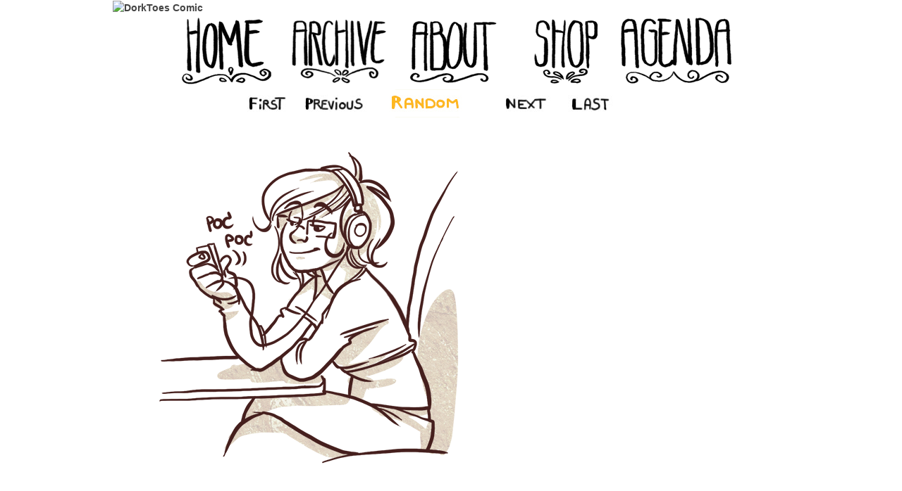

--- FILE ---
content_type: text/html; charset=UTF-8
request_url: https://dorktoescomic.com/?comic=always-comes-in-handy
body_size: 30496
content:
	<!doctype html>
	<!--[if !IE]>
	<html class="no-js non-ie" lang="en-US"> <![endif]-->
	<!--[if IE 7 ]>
	<html class="no-js ie7" lang="en-US"> <![endif]-->
	<!--[if IE 8 ]>
	<html class="no-js ie8" lang="en-US"> <![endif]-->
	<!--[if IE 9 ]>
	<html class="no-js ie9" lang="en-US"> <![endif]-->
	<!--[if gt IE 9]><!-->
<html class="no-js" lang="en-US"> <!--<![endif]-->
	<head>

		<meta charset="UTF-8"/>
		<meta name="viewport" content="width=device-width, initial-scale=1.0">

		<title>Always Comes In Handy &#124; DorkToes Comic</title>

		<link rel="profile" href="http://gmpg.org/xfn/11"/>
		<link rel="pingback" href="https://dorktoescomic.com/xmlrpc.php"/>

		          <script>
            (function(d){
              var js, id = 'powr-js', ref = d.getElementsByTagName('script')[0];
              if (d.getElementById(id)) {return;}
              js = d.createElement('script'); js.id = id; js.async = true;
              js.src = '//www.powr.io/powr.js';
              js.setAttribute('powr-token','4ohpgoDrdF1464954899');
              js.setAttribute('external-type','wordpress');
              ref.parentNode.insertBefore(js, ref);
            }(document));
          </script>
          <link rel='dns-prefetch' href='//s0.wp.com' />
<link rel='dns-prefetch' href='//secure.gravatar.com' />
<link rel='dns-prefetch' href='//s.w.org' />
<link rel="alternate" type="application/rss+xml" title="DorkToes Comic &raquo; Feed" href="https://dorktoescomic.com/?feed=rss2" />
<link rel="alternate" type="application/rss+xml" title="DorkToes Comic &raquo; Comments Feed" href="https://dorktoescomic.com/?feed=comments-rss2" />
<link rel="alternate" type="text/calendar" title="DorkToes Comic &raquo; iCal Feed" href="https://dorktoescomic.com?post_type=tribe_events&#038;ical=1" />
<link rel="alternate" type="application/rss+xml" title="DorkToes Comic &raquo; Always Comes In Handy Comments Feed" href="https://dorktoescomic.com/?feed=rss2&#038;p=3295" />
		<script type="text/javascript">
			window._wpemojiSettings = {"baseUrl":"https:\/\/s.w.org\/images\/core\/emoji\/2.2.1\/72x72\/","ext":".png","svgUrl":"https:\/\/s.w.org\/images\/core\/emoji\/2.2.1\/svg\/","svgExt":".svg","source":{"concatemoji":"https:\/\/dorktoescomic.com\/wp-includes\/js\/wp-emoji-release.min.js?ver=4.7.29"}};
			!function(t,a,e){var r,n,i,o=a.createElement("canvas"),l=o.getContext&&o.getContext("2d");function c(t){var e=a.createElement("script");e.src=t,e.defer=e.type="text/javascript",a.getElementsByTagName("head")[0].appendChild(e)}for(i=Array("flag","emoji4"),e.supports={everything:!0,everythingExceptFlag:!0},n=0;n<i.length;n++)e.supports[i[n]]=function(t){var e,a=String.fromCharCode;if(!l||!l.fillText)return!1;switch(l.clearRect(0,0,o.width,o.height),l.textBaseline="top",l.font="600 32px Arial",t){case"flag":return(l.fillText(a(55356,56826,55356,56819),0,0),o.toDataURL().length<3e3)?!1:(l.clearRect(0,0,o.width,o.height),l.fillText(a(55356,57331,65039,8205,55356,57096),0,0),e=o.toDataURL(),l.clearRect(0,0,o.width,o.height),l.fillText(a(55356,57331,55356,57096),0,0),e!==o.toDataURL());case"emoji4":return l.fillText(a(55357,56425,55356,57341,8205,55357,56507),0,0),e=o.toDataURL(),l.clearRect(0,0,o.width,o.height),l.fillText(a(55357,56425,55356,57341,55357,56507),0,0),e!==o.toDataURL()}return!1}(i[n]),e.supports.everything=e.supports.everything&&e.supports[i[n]],"flag"!==i[n]&&(e.supports.everythingExceptFlag=e.supports.everythingExceptFlag&&e.supports[i[n]]);e.supports.everythingExceptFlag=e.supports.everythingExceptFlag&&!e.supports.flag,e.DOMReady=!1,e.readyCallback=function(){e.DOMReady=!0},e.supports.everything||(r=function(){e.readyCallback()},a.addEventListener?(a.addEventListener("DOMContentLoaded",r,!1),t.addEventListener("load",r,!1)):(t.attachEvent("onload",r),a.attachEvent("onreadystatechange",function(){"complete"===a.readyState&&e.readyCallback()})),(r=e.source||{}).concatemoji?c(r.concatemoji):r.wpemoji&&r.twemoji&&(c(r.twemoji),c(r.wpemoji)))}(window,document,window._wpemojiSettings);
		</script>
		<style type="text/css">
img.wp-smiley,
img.emoji {
	display: inline !important;
	border: none !important;
	box-shadow: none !important;
	height: 1em !important;
	width: 1em !important;
	margin: 0 .07em !important;
	vertical-align: -0.1em !important;
	background: none !important;
	padding: 0 !important;
}
</style>
<link rel='stylesheet' id='menu-image-css'  href='https://dorktoescomic.com/wp-content/plugins/menu-image/menu-image.css?ver=1.1' type='text/css' media='all' />
<link rel='stylesheet' id='woocommerce-layout-css'  href='//dorktoescomic.com/wp-content/plugins/woocommerce/assets/css/woocommerce-layout.css?ver=2.6.1' type='text/css' media='all' />
<link rel='stylesheet' id='woocommerce-smallscreen-css'  href='//dorktoescomic.com/wp-content/plugins/woocommerce/assets/css/woocommerce-smallscreen.css?ver=2.6.1' type='text/css' media='only screen and (max-width: 768px)' />
<link rel='stylesheet' id='woocommerce-general-css'  href='//dorktoescomic.com/wp-content/plugins/woocommerce/assets/css/woocommerce.css?ver=2.6.1' type='text/css' media='all' />
<link rel='stylesheet' id='responsive-style-css'  href='https://dorktoescomic.com/wp-content/themes/responsive/core/css/style.css?ver=1.9.7.7' type='text/css' media='all' />
<link rel='stylesheet' id='responsive-media-queries-css'  href='https://dorktoescomic.com/wp-content/themes/responsive/core/css/responsive.css?ver=1.9.7.7' type='text/css' media='all' />
<link rel='stylesheet' id='jetpack_css-css'  href='https://dorktoescomic.com/wp-content/plugins/jetpack/css/jetpack.css?ver=4.0.7' type='text/css' media='all' />
<link rel='stylesheet' id='A2A_SHARE_SAVE-css'  href='https://dorktoescomic.com/wp-content/plugins/add-to-any/addtoany.min.css?ver=1.12' type='text/css' media='all' />
<script type='text/javascript'>
/* <![CDATA[ */
var tribe_events_linked_posts = {"post_types":{"tribe_venue":"venue","tribe_organizer":"organizer"}};
/* ]]> */
</script>
<script type='text/javascript' src='https://dorktoescomic.com/wp-includes/js/jquery/jquery.js?ver=1.12.4'></script>
<script type='text/javascript' src='https://dorktoescomic.com/wp-includes/js/jquery/jquery-migrate.min.js?ver=1.4.1'></script>
<script type='text/javascript' src='https://dorktoescomic.com/wp-content/themes/responsive/core/js/responsive-modernizr.min.js?ver=2.6.1'></script>
<link rel='https://api.w.org/' href='https://dorktoescomic.com/?rest_route=/' />
<link rel="EditURI" type="application/rsd+xml" title="RSD" href="https://dorktoescomic.com/xmlrpc.php?rsd" />
<link rel="wlwmanifest" type="application/wlwmanifest+xml" href="https://dorktoescomic.com/wp-includes/wlwmanifest.xml" /> 
<link rel="prev" href="https://dorktoescomic.com/?comic=gniiii" />
<link rel="next" href="https://dorktoescomic.com/?comic=thisll-be-fun" />
<meta name="generator" content="WordPress 4.7.29" />
<meta name="generator" content="WooCommerce 2.6.1" />
<link rel="canonical" href="https://dorktoescomic.com/?comic=always-comes-in-handy" />
<link rel='shortlink' href='https://wp.me/p7CXyE-R9' />
<link rel="alternate" type="application/json+oembed" href="https://dorktoescomic.com/?rest_route=%2Foembed%2F1.0%2Fembed&#038;url=https%3A%2F%2Fdorktoescomic.com%2F%3Fcomic%3Dalways-comes-in-handy" />
<link rel="alternate" type="text/xml+oembed" href="https://dorktoescomic.com/?rest_route=%2Foembed%2F1.0%2Fembed&#038;url=https%3A%2F%2Fdorktoescomic.com%2F%3Fcomic%3Dalways-comes-in-handy&#038;format=xml" />

<script type="text/javascript"><!--
var a2a_config=a2a_config||{},wpa2a={done:false,html_done:false,script_ready:false,script_load:function(){var a=document.createElement('script'),s=document.getElementsByTagName('script')[0];a.type='text/javascript';a.async=true;a.src='https://static.addtoany.com/menu/page.js';s.parentNode.insertBefore(a,s);wpa2a.script_load=function(){};},script_onready:function(){wpa2a.script_ready=true;if(wpa2a.html_done)wpa2a.init();},init:function(){for(var i=0,el,target,targets=wpa2a.targets,length=targets.length;i<length;i++){el=document.getElementById('wpa2a_'+(i+1));target=targets[i];a2a_config.linkname=target.title;a2a_config.linkurl=target.url;a2a_config.linkmedia=target.media;if(el){a2a.init('page',{target:el});el.id='';}wpa2a.done=true;}wpa2a.targets=[];}};a2a_config.callbacks=a2a_config.callbacks||[];a2a_config.callbacks.push({ready:wpa2a.script_onready});a2a_config.templates=a2a_config.templates||{};
//--></script>
<meta name="Comic-Easel" content="1.9.11" />

<link rel='dns-prefetch' href='//v0.wordpress.com'>
<link rel='dns-prefetch' href='//i0.wp.com'>
<link rel='dns-prefetch' href='//i1.wp.com'>
<link rel='dns-prefetch' href='//i2.wp.com'>
<style type='text/css'>img#wpstats{display:none}</style><!-- We need this for debugging -->
<!-- Responsive 1.9.7.7 -->

<!-- Jetpack Open Graph Tags -->
<meta property="og:type" content="article" />
<meta property="og:title" content="Always Comes In Handy" />
<meta property="og:url" content="https://dorktoescomic.com/?comic=always-comes-in-handy" />
<meta property="og:description" content="Visit the post for more." />
<meta property="article:published_time" content="2013-12-17T03:00:57+00:00" />
<meta property="article:modified_time" content="2016-06-08T18:38:40+00:00" />
<meta property="og:site_name" content="DorkToes Comic" />
<meta property="og:image" content="http://176.32.230.252/dorktoescomic.com/wp-content/uploads/2013/12/boobpocket.gif" />
<meta property="og:image:secure_url" content="https://i1.wp.com/176.32.230.252/dorktoescomic.com/wp-content/uploads/2013/12/boobpocket.gif" />
<meta property="og:locale" content="en_US" />
<meta name="twitter:image" content="http://176.32.230.252/dorktoescomic.com/wp-content/uploads/2013/12/boobpocket.gif?w=1400" />
<meta name="twitter:card" content="summary_large_image" />
<meta name="twitter:description" content="Visit the post for more." />
<link rel="icon" href="https://i2.wp.com/dorktoescomic.com/wp-content/uploads/2016/06/favicon.gif?fit=32%2C32&#038;ssl=1" sizes="32x32" />
<link rel="icon" href="https://i2.wp.com/dorktoescomic.com/wp-content/uploads/2016/06/favicon.gif?fit=32%2C32&#038;ssl=1" sizes="192x192" />
<link rel="apple-touch-icon-precomposed" href="https://i2.wp.com/dorktoescomic.com/wp-content/uploads/2016/06/favicon.gif?fit=32%2C32&#038;ssl=1" />
<meta name="msapplication-TileImage" content="https://i2.wp.com/dorktoescomic.com/wp-content/uploads/2016/06/favicon.gif?fit=32%2C32&#038;ssl=1" />

<!-- BEGIN GADWP v4.9.3.2 Universal Tracking - https://deconf.com/google-analytics-dashboard-wordpress/ -->
<script>
  (function(i,s,o,g,r,a,m){i['GoogleAnalyticsObject']=r;i[r]=i[r]||function(){
  (i[r].q=i[r].q||[]).push(arguments)},i[r].l=1*new Date();a=s.createElement(o),
  m=s.getElementsByTagName(o)[0];a.async=1;a.src=g;m.parentNode.insertBefore(a,m)
  })(window,document,'script','//www.google-analytics.com/analytics.js','ga');
  ga('create', 'UA-33469463-1', 'auto');
  ga('send', 'pageview');
</script>

<!-- END GADWP Universal Tracking -->

   <link rel="stylesheet" id="dorktoes-old-css" href="https://dorktoescomic.com/wp-content/themes/responsive/core/css/old_dorktoes.css" type="text/css" media="all">
   		
<link rel="stylesheet" id="dorktoes-style-css" href="https://dorktoescomic.com/wp-content/themes/responsive/core/css/dorktoes.css" type="text/css" media="all">
<link href='https://fonts.googleapis.com/css?family=Open+Sans+Condensed:700' rel='stylesheet' type='text/css'>	</head>

<body class="comic-template-default single single-comic postid-3295 tribe-bar-is-disabled story-dorktoes-comic">

<div id="container" class="hfeed">

	<div class="skip-container cf">
		<a class="skip-link screen-reader-text focusable" href="#content">&darr; Skip to Main Content</a>
	</div><!-- .skip-container -->
	<div id="header">

		
		
		
		
			<div id="logo">
				<a href="https://dorktoescomic.com/"><img src="https://176.32.230.252/dorktoescomic.com/wp-content/uploads/2016/06/DorktoesHeader_Linksboven_metnaam.png" width="400" height="257" alt="DorkToes Comic"/></a>
			</div><!-- end of #logo -->

		
		
				<div class="main-nav"><ul id="menu-main-menu" class="menu"><li id="menu-item-2256" class="menu-item menu-item-type-custom menu-item-object-custom menu-item-home menu-item-2256"><a href="http://dorktoescomic.com/" class='menu-image-title-hide menu-image-not-hovered'><span class="menu-image-title">Home</span><img width="160" height="100" src="https://dorktoescomic.com/wp-content/uploads/2016/06/nav_titles_home.png" class="menu-image menu-image-title-hide" alt="" srcset="https://i2.wp.com/dorktoescomic.com/wp-content/uploads/2016/06/nav_titles_home.png?w=160 160w, https://i2.wp.com/dorktoescomic.com/wp-content/uploads/2016/06/nav_titles_home.png?resize=100%2C63 100w, https://i2.wp.com/dorktoescomic.com/wp-content/uploads/2016/06/nav_titles_home.png?resize=150%2C94 150w, https://i2.wp.com/dorktoescomic.com/wp-content/uploads/2016/06/nav_titles_home.png?resize=24%2C15 24w, https://i2.wp.com/dorktoescomic.com/wp-content/uploads/2016/06/nav_titles_home.png?resize=36%2C23 36w, https://i2.wp.com/dorktoescomic.com/wp-content/uploads/2016/06/nav_titles_home.png?resize=48%2C30 48w" sizes="(max-width: 160px) 100vw, 160px" /></a></li>
<li id="menu-item-2223" class="menu-item menu-item-type-post_type menu-item-object-page menu-item-2223"><a href="https://dorktoescomic.com/?page_id=2212" class='menu-image-title-hide menu-image-not-hovered'><span class="menu-image-title">Archive</span><img width="160" height="100" src="https://dorktoescomic.com/wp-content/uploads/2016/06/nav_titles_archive.png" class="menu-image menu-image-title-hide" alt="" srcset="https://i0.wp.com/dorktoescomic.com/wp-content/uploads/2016/06/nav_titles_archive.png?w=160 160w, https://i0.wp.com/dorktoescomic.com/wp-content/uploads/2016/06/nav_titles_archive.png?resize=100%2C63 100w, https://i0.wp.com/dorktoescomic.com/wp-content/uploads/2016/06/nav_titles_archive.png?resize=150%2C94 150w, https://i0.wp.com/dorktoescomic.com/wp-content/uploads/2016/06/nav_titles_archive.png?resize=24%2C15 24w, https://i0.wp.com/dorktoescomic.com/wp-content/uploads/2016/06/nav_titles_archive.png?resize=36%2C23 36w, https://i0.wp.com/dorktoescomic.com/wp-content/uploads/2016/06/nav_titles_archive.png?resize=48%2C30 48w" sizes="(max-width: 160px) 100vw, 160px" /></a></li>
<li id="menu-item-2229" class="menu-item menu-item-type-post_type menu-item-object-page menu-item-2229"><a href="https://dorktoescomic.com/?page_id=2" class='menu-image-title-hide menu-image-not-hovered'><span class="menu-image-title">About</span><img width="160" height="100" src="https://dorktoescomic.com/wp-content/uploads/2016/06/nav_titles_about.png" class="menu-image menu-image-title-hide" alt="" srcset="https://i2.wp.com/dorktoescomic.com/wp-content/uploads/2016/06/nav_titles_about.png?w=160 160w, https://i2.wp.com/dorktoescomic.com/wp-content/uploads/2016/06/nav_titles_about.png?resize=100%2C63 100w, https://i2.wp.com/dorktoescomic.com/wp-content/uploads/2016/06/nav_titles_about.png?resize=150%2C94 150w, https://i2.wp.com/dorktoescomic.com/wp-content/uploads/2016/06/nav_titles_about.png?resize=24%2C15 24w, https://i2.wp.com/dorktoescomic.com/wp-content/uploads/2016/06/nav_titles_about.png?resize=36%2C23 36w, https://i2.wp.com/dorktoescomic.com/wp-content/uploads/2016/06/nav_titles_about.png?resize=48%2C30 48w" sizes="(max-width: 160px) 100vw, 160px" /></a></li>
<li id="menu-item-2165" class="menu-item menu-item-type-post_type menu-item-object-page menu-item-2165"><a href="https://dorktoescomic.com/?page_id=2152" class='menu-image-title-hide menu-image-not-hovered'><span class="menu-image-title">Shop</span><img width="160" height="100" src="https://dorktoescomic.com/wp-content/uploads/2016/06/nav_titles_shop.png" class="menu-image menu-image-title-hide" alt="" srcset="https://i0.wp.com/dorktoescomic.com/wp-content/uploads/2016/06/nav_titles_shop.png?w=160 160w, https://i0.wp.com/dorktoescomic.com/wp-content/uploads/2016/06/nav_titles_shop.png?resize=100%2C63 100w, https://i0.wp.com/dorktoescomic.com/wp-content/uploads/2016/06/nav_titles_shop.png?resize=150%2C94 150w, https://i0.wp.com/dorktoescomic.com/wp-content/uploads/2016/06/nav_titles_shop.png?resize=24%2C15 24w, https://i0.wp.com/dorktoescomic.com/wp-content/uploads/2016/06/nav_titles_shop.png?resize=36%2C23 36w, https://i0.wp.com/dorktoescomic.com/wp-content/uploads/2016/06/nav_titles_shop.png?resize=48%2C30 48w" sizes="(max-width: 160px) 100vw, 160px" /></a></li>
<li id="menu-item-2250" class="menu-item menu-item-type-custom menu-item-object-custom menu-item-2250"><a href="http://dorktoescomic.com/?post_type=tribe_events" class='menu-image-title-hide menu-image-not-hovered'><span class="menu-image-title">Agenda</span><img width="160" height="100" src="https://dorktoescomic.com/wp-content/uploads/2016/06/nav_titles_agenda.png" class="menu-image menu-image-title-hide" alt="" srcset="https://i2.wp.com/dorktoescomic.com/wp-content/uploads/2016/06/nav_titles_agenda.png?w=160 160w, https://i2.wp.com/dorktoescomic.com/wp-content/uploads/2016/06/nav_titles_agenda.png?resize=100%2C63 100w, https://i2.wp.com/dorktoescomic.com/wp-content/uploads/2016/06/nav_titles_agenda.png?resize=150%2C94 150w, https://i2.wp.com/dorktoescomic.com/wp-content/uploads/2016/06/nav_titles_agenda.png?resize=24%2C15 24w, https://i2.wp.com/dorktoescomic.com/wp-content/uploads/2016/06/nav_titles_agenda.png?resize=36%2C23 36w, https://i2.wp.com/dorktoescomic.com/wp-content/uploads/2016/06/nav_titles_agenda.png?resize=48%2C30 48w" sizes="(max-width: 160px) 100vw, 160px" /></a></li>
</ul></div>
		
		
	</div><!-- end of #header -->

	<div id="wrapper" class="clearfix">
		
				<div id="widgets" class="grid-right col-940 rtl-fit">
		
				<div class="comic_navi_wrapper">
		<table class="comic_navi">
						<tr>
		<td class="comic_navi_left">
						<a href="https://dorktoescomic.com/?comic=a-new-year-2" class="navi navi-first" title=""></a>
							<a href="https://dorktoescomic.com/?comic=gniiii" class="navi comic-nav-previous navi-prev" title=""></a>
					</td>
		<td class="comic_navi_center">
					<a href="https://dorktoescomic.com/?random&amp;nocache=1" class="navi navi-random" title=""></a>
				</td>
		<td class="comic_navi_right">
						<a href="https://dorktoescomic.com/?comic=thisll-be-fun" class="navi comic-nav-next navi-next" title=""></a>
								<a href="https://dorktoescomic.com/?comic=hourly-comic-day-2023" class="navi navi-last" title=""></a>                  
									</td>
		</tr>
				</table>
		</div>
		
			</div><!-- end of #widgets -->


				
				<div id="leftColumn">

				
					<div class="blogPosts">
						
						<div id="latestBlog">
					

							<p><p><img class="alignnone size-full wp-image-1299" alt="handy" src="https://i1.wp.com/176.32.230.252/dorktoescomic.com/wp-content/uploads/2013/12/boobpocket.gif?resize=562%2C2064" data-recalc-dims="1" /></p>
</p>
						</div>
					</div>
					
					
				
				</div> <!-- End Left Column -->

	<div id="widgets" class="grid-right col-940 rtl-fit">
		
				<div class="comic_navi_wrapper">
		<table class="comic_navi">
						<tr>
		<td class="comic_navi_left">
						<a href="https://dorktoescomic.com/?comic=a-new-year-2" class="navi navi-first" title=""></a>
							<a href="https://dorktoescomic.com/?comic=gniiii" class="navi comic-nav-previous navi-prev" title=""></a>
					</td>
		<td class="comic_navi_center">
					<a href="https://dorktoescomic.com/?random&amp;nocache=1" class="navi navi-random" title=""></a>
				</td>
		<td class="comic_navi_right">
						<a href="https://dorktoescomic.com/?comic=thisll-be-fun" class="navi comic-nav-next navi-next" title=""></a>
								<a href="https://dorktoescomic.com/?comic=hourly-comic-day-2023" class="navi navi-last" title=""></a>                  
									</td>
		</tr>
				</table>
		</div>
		
			</div><!-- end of #widgets -->

	<div id="widgets" class="home-widgets grid col-700">
		<div id="home_widget_1" class="grid col-940">
			
		
				<div class="widget-wrapper">

				<h3 class="comic-post-widget-title"> #104 : Always Comes In Handy</h3>   
				
				<div class="a2a_kit addtoany_list a2a_target" id="wpa2a_1"><a class="a2a_button_facebook" href="https://www.addtoany.com/add_to/facebook?linkurl=https%3A%2F%2Fdorktoescomic.com%2F%3Fcomic%3Dalways-comes-in-handy&amp;linkname=Always%20Comes%20In%20Handy" title="Facebook" rel="nofollow" target="_blank"><img src="https://dorktoescomic.com/wp-content/plugins/add-to-any/icons/facebook.png" width="16" height="16" alt="Facebook"/></a><a class="a2a_button_twitter" href="https://www.addtoany.com/add_to/twitter?linkurl=https%3A%2F%2Fdorktoescomic.com%2F%3Fcomic%3Dalways-comes-in-handy&amp;linkname=Always%20Comes%20In%20Handy" title="Twitter" rel="nofollow" target="_blank"><img src="https://dorktoescomic.com/wp-content/plugins/add-to-any/icons/twitter.png" width="16" height="16" alt="Twitter"/></a><a class="a2a_button_google_plus" href="https://www.addtoany.com/add_to/google_plus?linkurl=https%3A%2F%2Fdorktoescomic.com%2F%3Fcomic%3Dalways-comes-in-handy&amp;linkname=Always%20Comes%20In%20Handy" title="Google+" rel="nofollow" target="_blank"><img src="https://dorktoescomic.com/wp-content/plugins/add-to-any/icons/google_plus.png" width="16" height="16" alt="Google+"/></a><a class="a2a_button_tumblr" href="https://www.addtoany.com/add_to/tumblr?linkurl=https%3A%2F%2Fdorktoescomic.com%2F%3Fcomic%3Dalways-comes-in-handy&amp;linkname=Always%20Comes%20In%20Handy" title="Tumblr" rel="nofollow" target="_blank"><img src="https://dorktoescomic.com/wp-content/plugins/add-to-any/icons/tumblr.png" width="16" height="16" alt="Tumblr"/></a><a class="a2a_button_reddit" href="https://www.addtoany.com/add_to/reddit?linkurl=https%3A%2F%2Fdorktoescomic.com%2F%3Fcomic%3Dalways-comes-in-handy&amp;linkname=Always%20Comes%20In%20Handy" title="Reddit" rel="nofollow" target="_blank"><img src="https://dorktoescomic.com/wp-content/plugins/add-to-any/icons/reddit.png" width="16" height="16" alt="Reddit"/></a><a class="a2a_button_stumbleupon" href="https://www.addtoany.com/add_to/stumbleupon?linkurl=https%3A%2F%2Fdorktoescomic.com%2F%3Fcomic%3Dalways-comes-in-handy&amp;linkname=Always%20Comes%20In%20Handy" title="StumbleUpon" rel="nofollow" target="_blank"><img src="https://dorktoescomic.com/wp-content/plugins/add-to-any/icons/stumbleupon.png" width="16" height="16" alt="StumbleUpon"/></a><a class="a2a_button_linkedin" href="https://www.addtoany.com/add_to/linkedin?linkurl=https%3A%2F%2Fdorktoescomic.com%2F%3Fcomic%3Dalways-comes-in-handy&amp;linkname=Always%20Comes%20In%20Handy" title="LinkedIn" rel="nofollow" target="_blank"><img src="https://dorktoescomic.com/wp-content/plugins/add-to-any/icons/linkedin.png" width="16" height="16" alt="LinkedIn"/></a><a class="a2a_button_pinterest" href="https://www.addtoany.com/add_to/pinterest?linkurl=https%3A%2F%2Fdorktoescomic.com%2F%3Fcomic%3Dalways-comes-in-handy&amp;linkname=Always%20Comes%20In%20Handy" title="Pinterest" rel="nofollow" target="_blank"><img src="https://dorktoescomic.com/wp-content/plugins/add-to-any/icons/pinterest.png" width="16" height="16" alt="Pinterest"/></a>
<script type="text/javascript"><!--
if(wpa2a)wpa2a.script_load();
//--></script>
</div>				
				boobpocket™, even for the tiniest of booblets. Works best in combination with Sportsbra™.
				</div><!-- end of .widget-wrapper -->
	

					</div><!-- end of .col-300 -->

		<div id="home_widget_2" class="grid col-940">
						<div id="social_feed_logos"  class="grid col-940">
<div id="facebook_logo" class="social_icon"></div><div id="twitter_logo" class="social_icon"></div><div id="tumblr_logo" class="social_icon"></div>
</div>
			        <div class='widget powr-social-feed' label='wordpress_1464956058'></div>
                <div class='widget powr-social-feed' label='wordpress_1464956064'></div>
                <div class='widget powr-social-feed' label='wordpress_1464956068'></div>
        
					</div><!-- end of .col-300 -->
		</div>
<div id="widgets" class="home-widgets grid col-220 fit">
		<div id="home_widget_3" class="grid col-940">
			
			<div id="widget_sp_image-4" class="widget-wrapper widget_sp_image"><div id="widget-title-three" class="widget-title-home"><h3>DorkToes #4 OUT NOW!</h3></div><a href="http://dorktoescomic.com/?product=dork-toes-4-everything-is-plants" id="" target="_self" class="widget_sp_image-image-link" title="DorkToes #4 OUT NOW!" rel=""><img width="300" height="300" alt="DorkToes #4 OUT NOW!" class="attachment-full aligncenter" style="max-width: 100%;" src="https://i1.wp.com/dorktoescomic.com/wp-content/uploads/2018/12/DT4_shopicoon1.png?fit=300%2C300&amp;ssl=1" /></a><div class="widget_sp_image-description" ><p>Dork Toes year 4, 2015.<br />
The fourth year of Dork Toes: 96 pages of comics including previously unseen content for €17!</p>
</div></div><div id="widget_sp_image-5" class="widget-wrapper widget_sp_image"><a href="http://dorktoescomic.com/?product=donate" id="" target="_self" class="widget_sp_image-image-link" title="" rel=""><img width="300" height="300" alt="" class="attachment-full aligncenter" style="max-width: 100%;" src="https://i1.wp.com/dorktoescomic.com/wp-content/uploads/2016/05/dorktoes-product-donate.png?fit=300%2C300&amp;ssl=1" /></a><div class="widget_sp_image-description" ><p>Hi! If you love my work and don’t want me to die of starvation, please click this button multiple times to ensure te future of this website!</p>
</div></div>
					</div><!-- end of .col-300 fit -->
	</div><!-- end of #widgets -->
	<!--</div>-->

</div><!-- end of #wrapper -->
</div><!-- end of #container -->

<div id="footer" class="clearfix">
	
	<div id="footer-wrapper">

		
		<div class="grid col-940">

			<div class="grid col-540">
							</div><!-- end of col-540 -->

			<div class="grid col-380 fit">
				<ul class="social-icons"></ul><!-- .social-icons -->			</div><!-- end of col-380 fit -->

		</div><!-- end of col-940 -->
		
		<div class="grid col-300 footer copyright">
			&copy; 2026<a href="https://dorktoescomic.com/" title="DorkToes Comic">
				DorkToes Comic by Hanne Dewachter
			</a>
		</div><!-- end of .copyright -->

		<div class="grid col-300 footer scroll-top"><a href = "http://176.32.230.252/dorktoescomic.com/?feed=rss2"><img src="http://176.32.230.252/dorktoescomic.com/wp-content/uploads/2016/06/rss.png"/></a></div>

		<div class="grid col-300 fit footer powered">
						powered by <a href="http://wordpress.org/" title="WordPress">
				WordPress</a> Developed by <a href="http://heyyeyaaeyaaaeyaeyaa.com">Rob Geertsen</a>
		</div><!-- end .powered -->

	</div><!-- end #footer-wrapper -->

	</div><!-- end #footer -->


<script type="text/javascript"><!--
wpa2a.targets=[
{title:"Always Comes In Handy",url:"https://dorktoescomic.com/?comic=always-comes-in-handy"}];
wpa2a.html_done=true;if(wpa2a.script_ready&&!wpa2a.done)wpa2a.init();wpa2a.script_load();
//--></script>
	<div style="display:none">
	</div>
<script type='text/javascript' src='https://dorktoescomic.com/wp-content/plugins/comic-easel/js/keynav.js'></script>
<script type='text/javascript' src='https://dorktoescomic.com/wp-content/plugins/jetpack/modules/photon/photon.js?ver=20130122'></script>
<script type='text/javascript'>
/* <![CDATA[ */
var wc_add_to_cart_params = {"ajax_url":"\/wp-admin\/admin-ajax.php","wc_ajax_url":"\/?comic=always-comes-in-handy&wc-ajax=%%endpoint%%","i18n_view_cart":"View Cart","cart_url":"https:\/\/dorktoescomic.com\/?page_id=2153","is_cart":"","cart_redirect_after_add":"no"};
/* ]]> */
</script>
<script type='text/javascript' src='//dorktoescomic.com/wp-content/plugins/woocommerce/assets/js/frontend/add-to-cart.min.js?ver=2.6.1'></script>
<script type='text/javascript' src='//dorktoescomic.com/wp-content/plugins/woocommerce/assets/js/jquery-blockui/jquery.blockUI.min.js?ver=2.70'></script>
<script type='text/javascript'>
/* <![CDATA[ */
var woocommerce_params = {"ajax_url":"\/wp-admin\/admin-ajax.php","wc_ajax_url":"\/?comic=always-comes-in-handy&wc-ajax=%%endpoint%%"};
/* ]]> */
</script>
<script type='text/javascript' src='//dorktoescomic.com/wp-content/plugins/woocommerce/assets/js/frontend/woocommerce.min.js?ver=2.6.1'></script>
<script type='text/javascript' src='//dorktoescomic.com/wp-content/plugins/woocommerce/assets/js/jquery-cookie/jquery.cookie.min.js?ver=1.4.1'></script>
<script type='text/javascript'>
/* <![CDATA[ */
var wc_cart_fragments_params = {"ajax_url":"\/wp-admin\/admin-ajax.php","wc_ajax_url":"\/?comic=always-comes-in-handy&wc-ajax=%%endpoint%%","fragment_name":"wc_fragments"};
/* ]]> */
</script>
<script type='text/javascript' src='//dorktoescomic.com/wp-content/plugins/woocommerce/assets/js/frontend/cart-fragments.min.js?ver=2.6.1'></script>
<script type='text/javascript' src='https://s0.wp.com/wp-content/js/devicepx-jetpack.js?ver=202603'></script>
<script type='text/javascript' src='https://secure.gravatar.com/js/gprofiles.js?ver=2026Janaa'></script>
<script type='text/javascript'>
/* <![CDATA[ */
var WPGroHo = {"my_hash":""};
/* ]]> */
</script>
<script type='text/javascript' src='https://dorktoescomic.com/wp-content/plugins/jetpack/modules/wpgroho.js?ver=4.7.29'></script>
<script type='text/javascript' src='https://dorktoescomic.com/wp-content/themes/responsive/core/js/responsive-scripts.min.js?ver=1.2.6'></script>
<script type='text/javascript' src='https://dorktoescomic.com/wp-content/themes/responsive/core/js/jquery.placeholder.min.js?ver=2.0.7'></script>
<script type='text/javascript' src='https://dorktoescomic.com/wp-includes/js/comment-reply.min.js?ver=4.7.29'></script>
<script type='text/javascript' src='https://dorktoescomic.com/wp-includes/js/wp-embed.min.js?ver=4.7.29'></script>
<script type='text/javascript' src='https://stats.wp.com/e-202603.js' async defer></script>
<script type='text/javascript'>
	_stq = window._stq || [];
	_stq.push([ 'view', {v:'ext',j:'1:4.0.7',blog:'112719760',post:'3295',tz:'1',srv:'dorktoescomic.com'} ]);
	_stq.push([ 'clickTrackerInit', '112719760', '3295' ]);
</script>

<script>
  (function(i,s,o,g,r,a,m){i['GoogleAnalyticsObject']=r;i[r]=i[r]||function(){
  (i[r].q=i[r].q||[]).push(arguments)},i[r].l=1*new Date();a=s.createElement(o),
  m=s.getElementsByTagName(o)[0];a.async=1;a.src=g;m.parentNode.insertBefore(a,m)
  })(window,document,'script','https://www.google-analytics.com/analytics.js','ga');

  ga('create', 'UA-33469463-1', 'auto');
  ga('send', 'pageview');

</script>
</body>
</html>

--- FILE ---
content_type: text/html; charset=utf-8
request_url: https://www.powr.io/plugins/social-feed/cached_view?load=sync&index=0&unique_label=&powr_token=4ohpgoDrdF1464954899&user_label=wordpress_1464956058&demo_mode=false&isCookieAllowed=undefined&external_type=wordpress&template_powr_token=&request_url=https%3A%2F%2Fdorktoescomic.com%2F%3Fcomic%3Dalways-comes-in-handy
body_size: 17924
content:
<!DOCTYPE html>
<html lang='en'>
<head>
<!--APP VIEW TEMPLATE-->
<link rel="shortcut icon" type="image/x-icon" href="data:;base64,iVBORw0KGgo=" />
<meta charset='utf-8'>
<meta content='width=device-width, initial-scale=1.0' name='viewport'>
<title>
Social Feed
</title>
<meta content='Social Feed' name='title'>
<meta content='' name='description'>
<meta content='noindex, nofollow' name='robots'>
<meta content='website' property='og:type'>
<meta content='https://www.powr.io/plugins/social-feed/cached_view?load=sync&amp;index=0&amp;unique_label=&amp;powr_token=4ohpgoDrdF1464954899&amp;user_label=wordpress_1464956058&amp;demo_mode=false&amp;isCookieAllowed=undefined&amp;external_type=wordpress&amp;template_powr_token=&amp;request_url=https%3A%2F%2Fdorktoescomic.com%2F%3Fcomic%3Dalways-comes-in-handy' property='og:url'>
<meta content='Social Feed' property='og:title'>
<meta content='' property='og:description'>
<meta content='https://www.powrcdn.com/plugins/socialFeed/318x318.jpg' property='og:image'>
<link href='https://www.powr.io/api/v1/oembed?format=json&amp;url=https://www.powr.io/social-feed/i/16630437' rel='alternate' type='application/json+oembed'>
<meta content='summary_large_image' property='twitter:card'>
<meta content='https://www.powr.io/plugins/social-feed/cached_view?load=sync&amp;index=0&amp;unique_label=&amp;powr_token=4ohpgoDrdF1464954899&amp;user_label=wordpress_1464956058&amp;demo_mode=false&amp;isCookieAllowed=undefined&amp;external_type=wordpress&amp;template_powr_token=&amp;request_url=https%3A%2F%2Fdorktoescomic.com%2F%3Fcomic%3Dalways-comes-in-handy' property='twitter:url'>
<meta content='Social Feed' property='twitter:title'>
<meta content='' property='twitter:description'>
<meta content='https://www.powrcdn.com/plugins/socialFeed/318x318.jpg' property='twitter:image'>
<style>
@media only print {
  .no-print, .powrMark, .bottom-nav, .hid{
    display: none!important;
    visibility: collapse!important;
    height: 0!important;
  }
}
</style>
<link rel='canonical'>
<link href='//maxcdn.bootstrapcdn.com/bootstrap/3.0.0/css/bootstrap.min.css' rel='stylesheet' type='text/css'>
<script async='async' defer='defer' src='/fontawesome/kit-cb8d782848.js'></script>
<link rel="stylesheet" media="screen" href="https://public.powrcdn.com/latest/assets/packs/deab81e9dd07626b524cf0cca3aec3758a3ec4f7/style_packs/views-d898c0508d8378f1.css" />
<link rel="stylesheet" media="screen" href="https://public.powrcdn.com/latest/assets/packs/deab81e9dd07626b524cf0cca3aec3758a3ec4f7/apps/views/socialFeed-318f32837159d59c.css" />
<meta name="csrf-param" content="authenticity_token" />
<meta name="csrf-token" content="_TqhmNKMQzitz1ThoSgxhlLG0Jp7uCBTbP3YactSoUy3wGU4am4khkA38_z19tGxr6XsKehTo-KHcvYju6JVOg" />
<style>
html, body {
  background: transparent !important;
}



</style>
<div id='dynamicStyle'></div>
<script type="text/javascript">
  function cookielessRequest() {
    return document.location.pathname.indexOf('cookieless') !== -1;
  }
  var cookielessReqeust = window.cookielessRequest();

  function initStagingNewRelic() {
    if (cookielessReqeust) return;
    ;window.NREUM||(NREUM={});NREUM.init={privacy:{cookies_enabled:true}};
    window.NREUM||(NREUM={}),__nr_require=function(e,t,n){function r(n){if(!t[n]){var i=t[n]={exports:{}};e[n][0].call(i.exports,function(t){var i=e[n][1][t];return r(i||t)},i,i.exports)}return t[n].exports}if("function"==typeof __nr_require)return __nr_require;for(var i=0;i<n.length;i++)r(n[i]);return r}({1:[function(e,t,n){function r(){}function i(e,t,n){return function(){return o(e,[u.now()].concat(c(arguments)),t?null:this,n),t?void 0:this}}var o=e("handle"),a=e(6),c=e(7),f=e("ee").get("tracer"),u=e("loader"),s=NREUM;"undefined"==typeof window.newrelic&&(newrelic=s);var d=["setPageViewName","setCustomAttribute","setErrorHandler","finished","addToTrace","inlineHit","addRelease"],p="api-",l=p+"ixn-";a(d,function(e,t){s[t]=i(p+t,!0,"api")}),s.addPageAction=i(p+"addPageAction",!0),s.setCurrentRouteName=i(p+"routeName",!0),t.exports=newrelic,s.interaction=function(){return(new r).get()};var m=r.prototype={createTracer:function(e,t){var n={},r=this,i="function"==typeof t;return o(l+"tracer",[u.now(),e,n],r),function(){if(f.emit((i?"":"no-")+"fn-start",[u.now(),r,i],n),i)try{return t.apply(this,arguments)}catch(e){throw f.emit("fn-err",[arguments,this,e],n),e}finally{f.emit("fn-end",[u.now()],n)}}}};a("actionText,setName,setAttribute,save,ignore,onEnd,getContext,end,get".split(","),function(e,t){m[t]=i(l+t)}),newrelic.noticeError=function(e,t){"string"==typeof e&&(e=new Error(e)),o("err",[e,u.now(),!1,t])}},{}],2:[function(e,t,n){function r(){return c.exists&&performance.now?Math.round(performance.now()):(o=Math.max((new Date).getTime(),o))-a}function i(){return o}var o=(new Date).getTime(),a=o,c=e(8);t.exports=r,t.exports.offset=a,t.exports.getLastTimestamp=i},{}],3:[function(e,t,n){function r(e,t){var n=e.getEntries();n.forEach(function(e){"first-paint"===e.name?d("timing",["fp",Math.floor(e.startTime)]):"first-contentful-paint"===e.name&&d("timing",["fcp",Math.floor(e.startTime)])})}function i(e,t){var n=e.getEntries();n.length>0&&d("lcp",[n[n.length-1]])}function o(e){e.getEntries().forEach(function(e){e.hadRecentInput||d("cls",[e])})}function a(e){if(e instanceof m&&!g){var t=Math.round(e.timeStamp),n={type:e.type};t<=p.now()?n.fid=p.now()-t:t>p.offset&&t<=Date.now()?(t-=p.offset,n.fid=p.now()-t):t=p.now(),g=!0,d("timing",["fi",t,n])}}function c(e){d("pageHide",[p.now(),e])}if(!("init"in NREUM&&"page_view_timing"in NREUM.init&&"enabled"in NREUM.init.page_view_timing&&NREUM.init.page_view_timing.enabled===!1)){var f,u,s,d=e("handle"),p=e("loader"),l=e(5),m=NREUM.o.EV;if("PerformanceObserver"in window&&"function"==typeof window.PerformanceObserver){f=new PerformanceObserver(r);try{f.observe({entryTypes:["paint"]})}catch(v){}u=new PerformanceObserver(i);try{u.observe({entryTypes:["largest-contentful-paint"]})}catch(v){}s=new PerformanceObserver(o);try{s.observe({type:"layout-shift",buffered:!0})}catch(v){}}if("addEventListener"in document){var g=!1,y=["click","keydown","mousedown","pointerdown","touchstart"];y.forEach(function(e){document.addEventListener(e,a,!1)})}l(c)}},{}],4:[function(e,t,n){function r(e,t){if(!i)return!1;if(e!==i)return!1;if(!t)return!0;if(!o)return!1;for(var n=o.split("."),r=t.split("."),a=0;a<r.length;a++)if(r[a]!==n[a])return!1;return!0}var i=null,o=null,a=/Version\/(\S+)\s+Safari/;if(navigator.userAgent){var c=navigator.userAgent,f=c.match(a);f&&c.indexOf("Chrome")===-1&&c.indexOf("Chromium")===-1&&(i="Safari",o=f[1])}t.exports={agent:i,version:o,match:r}},{}],5:[function(e,t,n){function r(e){function t(){e(a&&document[a]?document[a]:document[i]?"hidden":"visible")}"addEventListener"in document&&o&&document.addEventListener(o,t,!1)}t.exports=r;var i,o,a;"undefined"!=typeof document.hidden?(i="hidden",o="visibilitychange",a="visibilityState"):"undefined"!=typeof document.msHidden?(i="msHidden",o="msvisibilitychange"):"undefined"!=typeof document.webkitHidden&&(i="webkitHidden",o="webkitvisibilitychange",a="webkitVisibilityState")},{}],6:[function(e,t,n){function r(e,t){var n=[],r="",o=0;for(r in e)i.call(e,r)&&(n[o]=t(r,e[r]),o+=1);return n}var i=Object.prototype.hasOwnProperty;t.exports=r},{}],7:[function(e,t,n){function r(e,t,n){t||(t=0),"undefined"==typeof n&&(n=e?e.length:0);for(var r=-1,i=n-t||0,o=Array(i<0?0:i);++r<i;)o[r]=e[t+r];return o}t.exports=r},{}],8:[function(e,t,n){t.exports={exists:"undefined"!=typeof window.performance&&window.performance.timing&&"undefined"!=typeof window.performance.timing.navigationStart}},{}],ee:[function(e,t,n){function r(){}function i(e){function t(e){return e&&e instanceof r?e:e?f(e,c,o):o()}function n(n,r,i,o){if(!p.aborted||o){e&&e(n,r,i);for(var a=t(i),c=v(n),f=c.length,u=0;u<f;u++)c[u].apply(a,r);var d=s[w[n]];return d&&d.push([b,n,r,a]),a}}function l(e,t){h[e]=v(e).concat(t)}function m(e,t){var n=h[e];if(n)for(var r=0;r<n.length;r++)n[r]===t&&n.splice(r,1)}function v(e){return h[e]||[]}function g(e){return d[e]=d[e]||i(n)}function y(e,t){u(e,function(e,n){t=t||"feature",w[n]=t,t in s||(s[t]=[])})}var h={},w={},b={on:l,addEventListener:l,removeEventListener:m,emit:n,get:g,listeners:v,context:t,buffer:y,abort:a,aborted:!1};return b}function o(){return new r}function a(){(s.api||s.feature)&&(p.aborted=!0,s=p.backlog={})}var c="nr@context",f=e("gos"),u=e(6),s={},d={},p=t.exports=i();p.backlog=s},{}],gos:[function(e,t,n){function r(e,t,n){if(i.call(e,t))return e[t];var r=n();if(Object.defineProperty&&Object.keys)try{return Object.defineProperty(e,t,{value:r,writable:!0,enumerable:!1}),r}catch(o){}return e[t]=r,r}var i=Object.prototype.hasOwnProperty;t.exports=r},{}],handle:[function(e,t,n){function r(e,t,n,r){i.buffer([e],r),i.emit(e,t,n)}var i=e("ee").get("handle");t.exports=r,r.ee=i},{}],id:[function(e,t,n){function r(e){var t=typeof e;return!e||"object"!==t&&"function"!==t?-1:e===window?0:a(e,o,function(){return i++})}var i=1,o="nr@id",a=e("gos");t.exports=r},{}],loader:[function(e,t,n){function r(){if(!E++){var e=b.info=NREUM.info,t=p.getElementsByTagName("script")[0];if(setTimeout(u.abort,3e4),!(e&&e.licenseKey&&e.applicationID&&t))return u.abort();f(h,function(t,n){e[t]||(e[t]=n)});var n=a();c("mark",["onload",n+b.offset],null,"api"),c("timing",["load",n]);var r=p.createElement("script");r.src="https://"+e.agent,t.parentNode.insertBefore(r,t)}}function i(){"complete"===p.readyState&&o()}function o(){c("mark",["domContent",a()+b.offset],null,"api")}var a=e(2),c=e("handle"),f=e(6),u=e("ee"),s=e(4),d=window,p=d.document,l="addEventListener",m="attachEvent",v=d.XMLHttpRequest,g=v&&v.prototype;NREUM.o={ST:setTimeout,SI:d.setImmediate,CT:clearTimeout,XHR:v,REQ:d.Request,EV:d.Event,PR:d.Promise,MO:d.MutationObserver};var y=""+location,h={beacon:"bam.nr-data.net",errorBeacon:"bam.nr-data.net",agent:"js-agent.newrelic.com/nr-1184.min.js"},w=v&&g&&g[l]&&!/CriOS/.test(navigator.userAgent),b=t.exports={offset:a.getLastTimestamp(),now:a,origin:y,features:{},xhrWrappable:w,userAgent:s};e(1),e(3),p[l]?(p[l]("DOMContentLoaded",o,!1),d[l]("load",r,!1)):(p[m]("onreadystatechange",i),d[m]("onload",r)),c("mark",["firstbyte",a.getLastTimestamp()],null,"api");var E=0},{}],"wrap-function":[function(e,t,n){function r(e){return!(e&&e instanceof Function&&e.apply&&!e[a])}var i=e("ee"),o=e(7),a="nr@original",c=Object.prototype.hasOwnProperty,f=!1;t.exports=function(e,t){function n(e,t,n,i){function nrWrapper(){var r,a,c,f;try{a=this,r=o(arguments),c="function"==typeof n?n(r,a):n||{}}catch(u){p([u,"",[r,a,i],c])}s(t+"start",[r,a,i],c);try{return f=e.apply(a,r)}catch(d){throw s(t+"err",[r,a,d],c),d}finally{s(t+"end",[r,a,f],c)}}return r(e)?e:(t||(t=""),nrWrapper[a]=e,d(e,nrWrapper),nrWrapper)}function u(e,t,i,o){i||(i="");var a,c,f,u="-"===i.charAt(0);for(f=0;f<t.length;f++)c=t[f],a=e[c],r(a)||(e[c]=n(a,u?c+i:i,o,c))}function s(n,r,i){if(!f||t){var o=f;f=!0;try{e.emit(n,r,i,t)}catch(a){p([a,n,r,i])}f=o}}function d(e,t){if(Object.defineProperty&&Object.keys)try{var n=Object.keys(e);return n.forEach(function(n){Object.defineProperty(t,n,{get:function(){return e[n]},set:function(t){return e[n]=t,t}})}),t}catch(r){p([r])}for(var i in e)c.call(e,i)&&(t[i]=e[i]);return t}function p(t){try{e.emit("internal-error",t)}catch(n){}}return e||(e=i),n.inPlace=u,n.flag=a,n}},{}]},{},["loader"]);
    ;NREUM.loader_config={accountID:"603661",trustKey:"603661",agentID:"70974340",licenseKey:"749d40f128",applicationID:"70967025"}
    ;NREUM.info={beacon:"bam.nr-data.net",errorBeacon:"bam.nr-data.net",licenseKey:"749d40f128",applicationID:"70967025",sa:1}
  }

  function initProdNewRelic() {
    if (cookielessReqeust) return;
    ;window.NREUM||(NREUM={});NREUM.init={privacy:{cookies_enabled: true}};
    window.NREUM||(NREUM={}),__nr_require=function(t,e,n){function r(n){if(!e[n]){var i=e[n]={exports:{}};t[n][0].call(i.exports,function(e){var i=t[n][1][e];return r(i||e)},i,i.exports)}return e[n].exports}if("function"==typeof __nr_require)return __nr_require;for(var i=0;i<n.length;i++)r(n[i]);return r}({1:[function(t,e,n){function r(t){try{c.console&&console.log(t)}catch(e){}}var i,o=t("ee"),a=t(23),c={};try{i=localStorage.getItem("__nr_flags").split(","),console&&"function"==typeof console.log&&(c.console=!0,i.indexOf("dev")!==-1&&(c.dev=!0),i.indexOf("nr_dev")!==-1&&(c.nrDev=!0))}catch(s){}c.nrDev&&o.on("internal-error",function(t){r(t.stack)}),c.dev&&o.on("fn-err",function(t,e,n){r(n.stack)}),c.dev&&(r("NR AGENT IN DEVELOPMENT MODE"),r("flags: "+a(c,function(t,e){return t}).join(", ")))},{}],2:[function(t,e,n){function r(t,e,n,r,c){try{p?p-=1:i(c||new UncaughtException(t,e,n),!0)}catch(f){try{o("ierr",[f,s.now(),!0])}catch(d){}}return"function"==typeof u&&u.apply(this,a(arguments))}function UncaughtException(t,e,n){this.message=t||"Uncaught error with no additional information",this.sourceURL=e,this.line=n}function i(t,e){var n=e?null:s.now();o("err",[t,n])}var o=t("handle"),a=t(24),c=t("ee"),s=t("loader"),f=t("gos"),u=window.onerror,d=!1,l="nr@seenError",p=0;s.features.err=!0,t(1),window.onerror=r;try{throw new Error}catch(h){"stack"in h&&(t(9),t(8),"addEventListener"in window&&t(5),s.xhrWrappable&&t(10),d=!0)}c.on("fn-start",function(t,e,n){d&&(p+=1)}),c.on("fn-err",function(t,e,n){d&&!n[l]&&(f(n,l,function(){return!0}),this.thrown=!0,i(n))}),c.on("fn-end",function(){d&&!this.thrown&&p>0&&(p-=1)}),c.on("internal-error",function(t){o("ierr",[t,s.now(),!0])})},{}],3:[function(t,e,n){t("loader").features.ins=!0},{}],4:[function(t,e,n){function r(t){}if(window.performance&&window.performance.timing&&window.performance.getEntriesByType){var i=t("ee"),o=t("handle"),a=t(9),c=t(8),s="learResourceTimings",f="addEventListener",u="resourcetimingbufferfull",d="bstResource",l="resource",p="-start",h="-end",m="fn"+p,w="fn"+h,v="bstTimer",g="pushState",y=t("loader");y.features.stn=!0,t(7),"addEventListener"in window&&t(5);var x=NREUM.o.EV;i.on(m,function(t,e){var n=t[0];n instanceof x&&(this.bstStart=y.now())}),i.on(w,function(t,e){var n=t[0];n instanceof x&&o("bst",[n,e,this.bstStart,y.now()])}),a.on(m,function(t,e,n){this.bstStart=y.now(),this.bstType=n}),a.on(w,function(t,e){o(v,[e,this.bstStart,y.now(),this.bstType])}),c.on(m,function(){this.bstStart=y.now()}),c.on(w,function(t,e){o(v,[e,this.bstStart,y.now(),"requestAnimationFrame"])}),i.on(g+p,function(t){this.time=y.now(),this.startPath=location.pathname+location.hash}),i.on(g+h,function(t){o("bstHist",[location.pathname+location.hash,this.startPath,this.time])}),f in window.performance&&(window.performance["c"+s]?window.performance[f](u,function(t){o(d,[window.performance.getEntriesByType(l)]),window.performance["c"+s]()},!1):window.performance[f]("webkit"+u,function(t){o(d,[window.performance.getEntriesByType(l)]),window.performance["webkitC"+s]()},!1)),document[f]("scroll",r,{passive:!0}),document[f]("keypress",r,!1),document[f]("click",r,!1)}},{}],5:[function(t,e,n){function r(t){for(var e=t;e&&!e.hasOwnProperty(u);)e=Object.getPrototypeOf(e);e&&i(e)}function i(t){c.inPlace(t,[u,d],"-",o)}function o(t,e){return t[1]}var a=t("ee").get("events"),c=t("wrap-function")(a,!0),s=t("gos"),f=XMLHttpRequest,u="addEventListener",d="removeEventListener";e.exports=a,"getPrototypeOf"in Object?(r(document),r(window),r(f.prototype)):f.prototype.hasOwnProperty(u)&&(i(window),i(f.prototype)),a.on(u+"-start",function(t,e){var n=t[1],r=s(n,"nr@wrapped",function(){function t(){if("function"==typeof n.handleEvent)return n.handleEvent.apply(n,arguments)}var e={object:t,"function":n}[typeof n];return e?c(e,"fn-",null,e.name||"anonymous"):n});this.wrapped=t[1]=r}),a.on(d+"-start",function(t){t[1]=this.wrapped||t[1]})},{}],6:[function(t,e,n){function r(t,e,n){var r=t[e];"function"==typeof r&&(t[e]=function(){var t=o(arguments),e={};i.emit(n+"before-start",[t],e);var a;e[m]&&e[m].dt&&(a=e[m].dt);var c=r.apply(this,t);return i.emit(n+"start",[t,a],c),c.then(function(t){return i.emit(n+"end",[null,t],c),t},function(t){throw i.emit(n+"end",[t],c),t})})}var i=t("ee").get("fetch"),o=t(24),a=t(23);e.exports=i;var c=window,s="fetch-",f=s+"body-",u=["arrayBuffer","blob","json","text","formData"],d=c.Request,l=c.Response,p=c.fetch,h="prototype",m="nr@context";d&&l&&p&&(a(u,function(t,e){r(d[h],e,f),r(l[h],e,f)}),r(c,"fetch",s),i.on(s+"end",function(t,e){var n=this;if(e){var r=e.headers.get("content-length");null!==r&&(n.rxSize=r),i.emit(s+"done",[null,e],n)}else i.emit(s+"done",[t],n)}))},{}],7:[function(t,e,n){var r=t("ee").get("history"),i=t("wrap-function")(r);e.exports=r;var o=window.history&&window.history.constructor&&window.history.constructor.prototype,a=window.history;o&&o.pushState&&o.replaceState&&(a=o),i.inPlace(a,["pushState","replaceState"],"-")},{}],8:[function(t,e,n){var r=t("ee").get("raf"),i=t("wrap-function")(r),o="equestAnimationFrame";e.exports=r,i.inPlace(window,["r"+o,"mozR"+o,"webkitR"+o,"msR"+o],"raf-"),r.on("raf-start",function(t){t[0]=i(t[0],"fn-")})},{}],9:[function(t,e,n){function r(t,e,n){t[0]=a(t[0],"fn-",null,n)}function i(t,e,n){this.method=n,this.timerDuration=isNaN(t[1])?0:+t[1],t[0]=a(t[0],"fn-",this,n)}var o=t("ee").get("timer"),a=t("wrap-function")(o),c="setTimeout",s="setInterval",f="clearTimeout",u="-start",d="-";e.exports=o,a.inPlace(window,[c,"setImmediate"],c+d),a.inPlace(window,[s],s+d),a.inPlace(window,[f,"clearImmediate"],f+d),o.on(s+u,r),o.on(c+u,i)},{}],10:[function(t,e,n){function r(t,e){d.inPlace(e,["onreadystatechange"],"fn-",c)}function i(){var t=this,e=u.context(t);t.readyState>3&&!e.resolved&&(e.resolved=!0,u.emit("xhr-resolved",[],t)),d.inPlace(t,g,"fn-",c)}function o(t){y.push(t),h&&(b?b.then(a):w?w(a):(E=-E,R.data=E))}function a(){for(var t=0;t<y.length;t++)r([],y[t]);y.length&&(y=[])}function c(t,e){return e}function s(t,e){for(var n in t)e[n]=t[n];return e}t(5);var f=t("ee"),u=f.get("xhr"),d=t("wrap-function")(u),l=NREUM.o,p=l.XHR,h=l.MO,m=l.PR,w=l.SI,v="readystatechange",g=["onload","onerror","onabort","onloadstart","onloadend","onprogress","ontimeout"],y=[];e.exports=u;var x=window.XMLHttpRequest=function(t){var e=new p(t);try{u.emit("new-xhr",[e],e),e.addEventListener(v,i,!1)}catch(n){try{u.emit("internal-error",[n])}catch(r){}}return e};if(s(p,x),x.prototype=p.prototype,d.inPlace(x.prototype,["open","send"],"-xhr-",c),u.on("send-xhr-start",function(t,e){r(t,e),o(e)}),u.on("open-xhr-start",r),h){var b=m&&m.resolve();if(!w&&!m){var E=1,R=document.createTextNode(E);new h(a).observe(R,{characterData:!0})}}else f.on("fn-end",function(t){t[0]&&t[0].type===v||a()})},{}],11:[function(t,e,n){function r(t){if(!c(t))return null;var e=window.NREUM;if(!e.loader_config)return null;var n=(e.loader_config.accountID||"").toString()||null,r=(e.loader_config.agentID||"").toString()||null,f=(e.loader_config.trustKey||"").toString()||null;if(!n||!r)return null;var h=p.generateSpanId(),m=p.generateTraceId(),w=Date.now(),v={spanId:h,traceId:m,timestamp:w};return(t.sameOrigin||s(t)&&l())&&(v.traceContextParentHeader=i(h,m),v.traceContextStateHeader=o(h,w,n,r,f)),(t.sameOrigin&&!u()||!t.sameOrigin&&s(t)&&d())&&(v.newrelicHeader=a(h,m,w,n,r,f)),v}function i(t,e){return"00-"+e+"-"+t+"-01"}function o(t,e,n,r,i){var o=0,a="",c=1,s="",f="";return i+"@nr="+o+"-"+c+"-"+n+"-"+r+"-"+t+"-"+a+"-"+s+"-"+f+"-"+e}function a(t,e,n,r,i,o){var a="btoa"in window&&"function"==typeof window.btoa;if(!a)return null;var c={v:[0,1],d:{ty:"Browser",ac:r,ap:i,id:t,tr:e,ti:n}};return o&&r!==o&&(c.d.tk=o),btoa(JSON.stringify(c))}function c(t){return f()&&s(t)}function s(t){var e=!1,n={};if("init"in NREUM&&"distributed_tracing"in NREUM.init&&(n=NREUM.init.distributed_tracing),t.sameOrigin)e=!0;else if(n.allowed_origins instanceof Array)for(var r=0;r<n.allowed_origins.length;r++){var i=h(n.allowed_origins[r]);if(t.hostname===i.hostname&&t.protocol===i.protocol&&t.port===i.port){e=!0;break}}return e}function f(){return"init"in NREUM&&"distributed_tracing"in NREUM.init&&!!NREUM.init.distributed_tracing.enabled}function u(){return"init"in NREUM&&"distributed_tracing"in NREUM.init&&!!NREUM.init.distributed_tracing.exclude_newrelic_header}function d(){return"init"in NREUM&&"distributed_tracing"in NREUM.init&&NREUM.init.distributed_tracing.cors_use_newrelic_header!==!1}function l(){return"init"in NREUM&&"distributed_tracing"in NREUM.init&&!!NREUM.init.distributed_tracing.cors_use_tracecontext_headers}var p=t(20),h=t(13);e.exports={generateTracePayload:r,shouldGenerateTrace:c}},{}],12:[function(t,e,n){function r(t){var e=this.params,n=this.metrics;if(!this.ended){this.ended=!0;for(var r=0;r<l;r++)t.removeEventListener(d[r],this.listener,!1);e.aborted||(n.duration=a.now()-this.startTime,this.loadCaptureCalled||4!==t.readyState?null==e.status&&(e.status=0):o(this,t),n.cbTime=this.cbTime,u.emit("xhr-done",[t],t),c("xhr",[e,n,this.startTime]))}}function i(t,e){var n=s(e),r=t.params;r.host=n.hostname+":"+n.port,r.pathname=n.pathname,t.parsedOrigin=s(e),t.sameOrigin=t.parsedOrigin.sameOrigin}function o(t,e){t.params.status=e.status;var n=w(e,t.lastSize);if(n&&(t.metrics.rxSize=n),t.sameOrigin){var r=e.getResponseHeader("X-NewRelic-App-Data");r&&(t.params.cat=r.split(", ").pop())}t.loadCaptureCalled=!0}var a=t("loader");if(a.xhrWrappable){var c=t("handle"),s=t(13),f=t(11).generateTracePayload,u=t("ee"),d=["load","error","abort","timeout"],l=d.length,p=t("id"),h=t(17),m=t(16),w=t(14),v=window.XMLHttpRequest;a.features.xhr=!0,t(10),t(6),u.on("new-xhr",function(t){var e=this;e.totalCbs=0,e.called=0,e.cbTime=0,e.end=r,e.ended=!1,e.xhrGuids={},e.lastSize=null,e.loadCaptureCalled=!1,t.addEventListener("load",function(n){o(e,t)},!1),h&&(h>34||h<10)||window.opera||t.addEventListener("progress",function(t){e.lastSize=t.loaded},!1)}),u.on("open-xhr-start",function(t){this.params={method:t[0]},i(this,t[1]),this.metrics={}}),u.on("open-xhr-end",function(t,e){"loader_config"in NREUM&&"xpid"in NREUM.loader_config&&this.sameOrigin&&e.setRequestHeader("X-NewRelic-ID",NREUM.loader_config.xpid);var n=f(this.parsedOrigin);if(n){var r=!1;n.newrelicHeader&&(e.setRequestHeader("newrelic",n.newrelicHeader),r=!0),n.traceContextParentHeader&&(e.setRequestHeader("traceparent",n.traceContextParentHeader),n.traceContextStateHeader&&e.setRequestHeader("tracestate",n.traceContextStateHeader),r=!0),r&&(this.dt=n)}}),u.on("send-xhr-start",function(t,e){var n=this.metrics,r=t[0],i=this;if(n&&r){var o=m(r);o&&(n.txSize=o)}this.startTime=a.now(),this.listener=function(t){try{"abort"!==t.type||i.loadCaptureCalled||(i.params.aborted=!0),("load"!==t.type||i.called===i.totalCbs&&(i.onloadCalled||"function"!=typeof e.onload))&&i.end(e)}catch(n){try{u.emit("internal-error",[n])}catch(r){}}};for(var c=0;c<l;c++)e.addEventListener(d[c],this.listener,!1)}),u.on("xhr-cb-time",function(t,e,n){this.cbTime+=t,e?this.onloadCalled=!0:this.called+=1,this.called!==this.totalCbs||!this.onloadCalled&&"function"==typeof n.onload||this.end(n)}),u.on("xhr-load-added",function(t,e){var n=""+p(t)+!!e;this.xhrGuids&&!this.xhrGuids[n]&&(this.xhrGuids[n]=!0,this.totalCbs+=1)}),u.on("xhr-load-removed",function(t,e){var n=""+p(t)+!!e;this.xhrGuids&&this.xhrGuids[n]&&(delete this.xhrGuids[n],this.totalCbs-=1)}),u.on("addEventListener-end",function(t,e){e instanceof v&&"load"===t[0]&&u.emit("xhr-load-added",[t[1],t[2]],e)}),u.on("removeEventListener-end",function(t,e){e instanceof v&&"load"===t[0]&&u.emit("xhr-load-removed",[t[1],t[2]],e)}),u.on("fn-start",function(t,e,n){e instanceof v&&("onload"===n&&(this.onload=!0),("load"===(t[0]&&t[0].type)||this.onload)&&(this.xhrCbStart=a.now()))}),u.on("fn-end",function(t,e){this.xhrCbStart&&u.emit("xhr-cb-time",[a.now()-this.xhrCbStart,this.onload,e],e)}),u.on("fetch-before-start",function(t){function e(t,e){var n=!1;return e.newrelicHeader&&(t.set("newrelic",e.newrelicHeader),n=!0),e.traceContextParentHeader&&(t.set("traceparent",e.traceContextParentHeader),e.traceContextStateHeader&&t.set("tracestate",e.traceContextStateHeader),n=!0),n}var n,r=t[1]||{};"string"==typeof t[0]?n=t[0]:t[0]&&t[0].url&&(n=t[0].url),n&&(this.parsedOrigin=s(n),this.sameOrigin=this.parsedOrigin.sameOrigin);var i=f(this.parsedOrigin);if(i&&(i.newrelicHeader||i.traceContextParentHeader))if("string"==typeof t[0]){var o={};for(var a in r)o[a]=r[a];o.headers=new Headers(r.headers||{}),e(o.headers,i)&&(this.dt=i),t.length>1?t[1]=o:t.push(o)}else t[0]&&t[0].headers&&e(t[0].headers,i)&&(this.dt=i)})}},{}],13:[function(t,e,n){var r={};e.exports=function(t){if(t in r)return r[t];var e=document.createElement("a"),n=window.location,i={};e.href=t,i.port=e.port;var o=e.href.split("://");!i.port&&o[1]&&(i.port=o[1].split("/")[0].split("@").pop().split(":")[1]),i.port&&"0"!==i.port||(i.port="https"===o[0]?"443":"80"),i.hostname=e.hostname||n.hostname,i.pathname=e.pathname,i.protocol=o[0],"/"!==i.pathname.charAt(0)&&(i.pathname="/"+i.pathname);var a=!e.protocol||":"===e.protocol||e.protocol===n.protocol,c=e.hostname===document.domain&&e.port===n.port;return i.sameOrigin=a&&(!e.hostname||c),"/"===i.pathname&&(r[t]=i),i}},{}],14:[function(t,e,n){function r(t,e){var n=t.responseType;return"json"===n&&null!==e?e:"arraybuffer"===n||"blob"===n||"json"===n?i(t.response):"text"===n||""===n||void 0===n?i(t.responseText):void 0}var i=t(16);e.exports=r},{}],15:[function(t,e,n){function r(){}function i(t,e,n){return function(){return o(t,[f.now()].concat(c(arguments)),e?null:this,n),e?void 0:this}}var o=t("handle"),a=t(23),c=t(24),s=t("ee").get("tracer"),f=t("loader"),u=NREUM;"undefined"==typeof window.newrelic&&(newrelic=u);var d=["setPageViewName","setCustomAttribute","setErrorHandler","finished","addToTrace","inlineHit","addRelease"],l="api-",p=l+"ixn-";a(d,function(t,e){u[e]=i(l+e,!0,"api")}),u.addPageAction=i(l+"addPageAction",!0),u.setCurrentRouteName=i(l+"routeName",!0),e.exports=newrelic,u.interaction=function(){return(new r).get()};var h=r.prototype={createTracer:function(t,e){var n={},r=this,i="function"==typeof e;return o(p+"tracer",[f.now(),t,n],r),function(){if(s.emit((i?"":"no-")+"fn-start",[f.now(),r,i],n),i)try{return e.apply(this,arguments)}catch(t){throw s.emit("fn-err",[arguments,this,t],n),t}finally{s.emit("fn-end",[f.now()],n)}}}};a("actionText,setName,setAttribute,save,ignore,onEnd,getContext,end,get".split(","),function(t,e){h[e]=i(p+e)}),newrelic.noticeError=function(t,e){"string"==typeof t&&(t=new Error(t)),o("err",[t,f.now(),!1,e])}},{}],16:[function(t,e,n){e.exports=function(t){if("string"==typeof t&&t.length)return t.length;if("object"==typeof t){if("undefined"!=typeof ArrayBuffer&&t instanceof ArrayBuffer&&t.byteLength)return t.byteLength;if("undefined"!=typeof Blob&&t instanceof Blob&&t.size)return t.size;if(!("undefined"!=typeof FormData&&t instanceof FormData))try{return JSON.stringify(t).length}catch(e){return}}}},{}],17:[function(t,e,n){var r=0,i=navigator.userAgent.match(/Firefox[\/\s](\d+\.\d+)/);i&&(r=+i[1]),e.exports=r},{}],18:[function(t,e,n){function r(){return c.exists&&performance.now?Math.round(performance.now()):(o=Math.max((new Date).getTime(),o))-a}function i(){return o}var o=(new Date).getTime(),a=o,c=t(25);e.exports=r,e.exports.offset=a,e.exports.getLastTimestamp=i},{}],19:[function(t,e,n){function r(t,e){var n=t.getEntries();n.forEach(function(t){"first-paint"===t.name?d("timing",["fp",Math.floor(t.startTime)]):"first-contentful-paint"===t.name&&d("timing",["fcp",Math.floor(t.startTime)])})}function i(t,e){var n=t.getEntries();n.length>0&&d("lcp",[n[n.length-1]])}function o(t){t.getEntries().forEach(function(t){t.hadRecentInput||d("cls",[t])})}function a(t){if(t instanceof h&&!w){var e=Math.round(t.timeStamp),n={type:t.type};e<=l.now()?n.fid=l.now()-e:e>l.offset&&e<=Date.now()?(e-=l.offset,n.fid=l.now()-e):e=l.now(),w=!0,d("timing",["fi",e,n])}}function c(t){d("pageHide",[l.now(),t])}if(!("init"in NREUM&&"page_view_timing"in NREUM.init&&"enabled"in NREUM.init.page_view_timing&&NREUM.init.page_view_timing.enabled===!1)){var s,f,u,d=t("handle"),l=t("loader"),p=t(22),h=NREUM.o.EV;if("PerformanceObserver"in window&&"function"==typeof window.PerformanceObserver){s=new PerformanceObserver(r);try{s.observe({entryTypes:["paint"]})}catch(m){}f=new PerformanceObserver(i);try{f.observe({entryTypes:["largest-contentful-paint"]})}catch(m){}u=new PerformanceObserver(o);try{u.observe({type:"layout-shift",buffered:!0})}catch(m){}}if("addEventListener"in document){var w=!1,v=["click","keydown","mousedown","pointerdown","touchstart"];v.forEach(function(t){document.addEventListener(t,a,!1)})}p(c)}},{}],20:[function(t,e,n){function r(){function t(){return e?15&e[n++]:16*Math.random()|0}var e=null,n=0,r=window.crypto||window.msCrypto;r&&r.getRandomValues&&(e=r.getRandomValues(new Uint8Array(31)));for(var i,o="xxxxxxxx-xxxx-4xxx-yxxx-xxxxxxxxxxxx",a="",c=0;c<o.length;c++)i=o[c],"x"===i?a+=t().toString(16):"y"===i?(i=3&t()|8,a+=i.toString(16)):a+=i;return a}function i(){return a(16)}function o(){return a(32)}function a(t){function e(){return n?15&n[r++]:16*Math.random()|0}var n=null,r=0,i=window.crypto||window.msCrypto;i&&i.getRandomValues&&Uint8Array&&(n=i.getRandomValues(new Uint8Array(31)));for(var o=[],a=0;a<t;a++)o.push(e().toString(16));return o.join("")}e.exports={generateUuid:r,generateSpanId:i,generateTraceId:o}},{}],21:[function(t,e,n){function r(t,e){if(!i)return!1;if(t!==i)return!1;if(!e)return!0;if(!o)return!1;for(var n=o.split("."),r=e.split("."),a=0;a<r.length;a++)if(r[a]!==n[a])return!1;return!0}var i=null,o=null,a=/Version\/(\S+)\s+Safari/;if(navigator.userAgent){var c=navigator.userAgent,s=c.match(a);s&&c.indexOf("Chrome")===-1&&c.indexOf("Chromium")===-1&&(i="Safari",o=s[1])}e.exports={agent:i,version:o,match:r}},{}],22:[function(t,e,n){function r(t){function e(){t(a&&document[a]?document[a]:document[i]?"hidden":"visible")}"addEventListener"in document&&o&&document.addEventListener(o,e,!1)}e.exports=r;var i,o,a;"undefined"!=typeof document.hidden?(i="hidden",o="visibilitychange",a="visibilityState"):"undefined"!=typeof document.msHidden?(i="msHidden",o="msvisibilitychange"):"undefined"!=typeof document.webkitHidden&&(i="webkitHidden",o="webkitvisibilitychange",a="webkitVisibilityState")},{}],23:[function(t,e,n){function r(t,e){var n=[],r="",o=0;for(r in t)i.call(t,r)&&(n[o]=e(r,t[r]),o+=1);return n}var i=Object.prototype.hasOwnProperty;e.exports=r},{}],24:[function(t,e,n){function r(t,e,n){e||(e=0),"undefined"==typeof n&&(n=t?t.length:0);for(var r=-1,i=n-e||0,o=Array(i<0?0:i);++r<i;)o[r]=t[e+r];return o}e.exports=r},{}],25:[function(t,e,n){e.exports={exists:"undefined"!=typeof window.performance&&window.performance.timing&&"undefined"!=typeof window.performance.timing.navigationStart}},{}],ee:[function(t,e,n){function r(){}function i(t){function e(t){return t&&t instanceof r?t:t?s(t,c,o):o()}function n(n,r,i,o){if(!l.aborted||o){t&&t(n,r,i);for(var a=e(i),c=m(n),s=c.length,f=0;f<s;f++)c[f].apply(a,r);var d=u[y[n]];return d&&d.push([x,n,r,a]),a}}function p(t,e){g[t]=m(t).concat(e)}function h(t,e){var n=g[t];if(n)for(var r=0;r<n.length;r++)n[r]===e&&n.splice(r,1)}function m(t){return g[t]||[]}function w(t){return d[t]=d[t]||i(n)}function v(t,e){f(t,function(t,n){e=e||"feature",y[n]=e,e in u||(u[e]=[])})}var g={},y={},x={on:p,addEventListener:p,removeEventListener:h,emit:n,get:w,listeners:m,context:e,buffer:v,abort:a,aborted:!1};return x}function o(){return new r}function a(){(u.api||u.feature)&&(l.aborted=!0,u=l.backlog={})}var c="nr@context",s=t("gos"),f=t(23),u={},d={},l=e.exports=i();l.backlog=u},{}],gos:[function(t,e,n){function r(t,e,n){if(i.call(t,e))return t[e];var r=n();if(Object.defineProperty&&Object.keys)try{return Object.defineProperty(t,e,{value:r,writable:!0,enumerable:!1}),r}catch(o){}return t[e]=r,r}var i=Object.prototype.hasOwnProperty;e.exports=r},{}],handle:[function(t,e,n){function r(t,e,n,r){i.buffer([t],r),i.emit(t,e,n)}var i=t("ee").get("handle");e.exports=r,r.ee=i},{}],id:[function(t,e,n){function r(t){var e=typeof t;return!t||"object"!==e&&"function"!==e?-1:t===window?0:a(t,o,function(){return i++})}var i=1,o="nr@id",a=t("gos");e.exports=r},{}],loader:[function(t,e,n){function r(){if(!b++){var t=x.info=NREUM.info,e=l.getElementsByTagName("script")[0];if(setTimeout(f.abort,3e4),!(t&&t.licenseKey&&t.applicationID&&e))return f.abort();s(g,function(e,n){t[e]||(t[e]=n)});var n=a();c("mark",["onload",n+x.offset],null,"api"),c("timing",["load",n]);var r=l.createElement("script");r.src="https://"+t.agent,e.parentNode.insertBefore(r,e)}}function i(){"complete"===l.readyState&&o()}function o(){c("mark",["domContent",a()+x.offset],null,"api")}var a=t(18),c=t("handle"),s=t(23),f=t("ee"),u=t(21),d=window,l=d.document,p="addEventListener",h="attachEvent",m=d.XMLHttpRequest,w=m&&m.prototype;NREUM.o={ST:setTimeout,SI:d.setImmediate,CT:clearTimeout,XHR:m,REQ:d.Request,EV:d.Event,PR:d.Promise,MO:d.MutationObserver};var v=""+location,g={beacon:"bam.nr-data.net",errorBeacon:"bam.nr-data.net",agent:"js-agent.newrelic.com/nr-1184.min.js"},y=m&&w&&w[p]&&!/CriOS/.test(navigator.userAgent),x=e.exports={offset:a.getLastTimestamp(),now:a,origin:v,features:{},xhrWrappable:y,userAgent:u};t(15),t(19),l[p]?(l[p]("DOMContentLoaded",o,!1),d[p]("load",r,!1)):(l[h]("onreadystatechange",i),d[h]("onload",r)),c("mark",["firstbyte",a.getLastTimestamp()],null,"api");var b=0},{}],"wrap-function":[function(t,e,n){function r(t){return!(t&&t instanceof Function&&t.apply&&!t[a])}var i=t("ee"),o=t(24),a="nr@original",c=Object.prototype.hasOwnProperty,s=!1;e.exports=function(t,e){function n(t,e,n,i){function nrWrapper(){var r,a,c,s;try{a=this,r=o(arguments),c="function"==typeof n?n(r,a):n||{}}catch(f){l([f,"",[r,a,i],c])}u(e+"start",[r,a,i],c);try{return s=t.apply(a,r)}catch(d){throw u(e+"err",[r,a,d],c),d}finally{u(e+"end",[r,a,s],c)}}return r(t)?t:(e||(e=""),nrWrapper[a]=t,d(t,nrWrapper),nrWrapper)}function f(t,e,i,o){i||(i="");var a,c,s,f="-"===i.charAt(0);for(s=0;s<e.length;s++)c=e[s],a=t[c],r(a)||(t[c]=n(a,f?c+i:i,o,c))}function u(n,r,i){if(!s||e){var o=s;s=!0;try{t.emit(n,r,i,e)}catch(a){l([a,n,r,i])}s=o}}function d(t,e){if(Object.defineProperty&&Object.keys)try{var n=Object.keys(t);return n.forEach(function(n){Object.defineProperty(e,n,{get:function(){return t[n]},set:function(e){return t[n]=e,e}})}),e}catch(r){l([r])}for(var i in t)c.call(t,i)&&(e[i]=t[i]);return e}function l(e){try{t.emit("internal-error",e)}catch(n){}}return t||(t=i),n.inPlace=f,n.flag=a,n}},{}]},{},["loader",2,12,4,3]);
    ;NREUM.loader_config={accountID:"501699",trustKey:"501699",agentID:"77339871",licenseKey:"4474f5c124",applicationID:"77339425"}
    ;NREUM.info={beacon:"bam.nr-data.net",errorBeacon:"bam.nr-data.net",licenseKey:"4474f5c124",applicationID:"77339425",sa:1}
  }

  // New Relic script
    initProdNewRelic();

</script>

</head>
<body class='' id='apps-cached_view'>
<div class='hid design_2 js-hide-if-pos' id='editMe'>
<div class='editMeBtnGroup'>
<button class='editMeBtn' id='editMeEditApp'>
<i class='fas fa-pen'></i>
Edit App
</button>
<button class='editMeBtn' id='editMeRateUs'>
<i class='fas fa-star'></i>
Rate Us
</button>
<div class='editMeSpan'>
(Only you can see this)
<span class='js-editMe__hide-controls editMe_controls margin-left-xs'>
Hide
</span>
</div>
</div>
<div class='editMeMenu js-editMeMenu no-print'>
<ul class='editMeMenu__list'>
<li class='editMeMenu__item'>
<a class='editMeMenu__link js-launchPopoutSettings'>
Edit on Live Site
</a>
</li>
<li class='editMeMenu__item'>
<a class='editMeMenu__link js-launchStandalone'>
Edit in POWR Editor
</a>
</li>
</ul>
</div>
<div class='rateUsMenu js-rateUsMenu no-print'>
<div class='rateUsMenu__list'>
<button class='rateUsMenu__item js-rateUsAngry angryRate'>
<img loading='lazy' src='https://www.powrcdn.com/font_awesome_icons/light/face-angry.svg'>
</button>
<button class='rateUsMenu__item js-rateUsMeh mehRate'>
<img loading='lazy' src='https://www.powrcdn.com/font_awesome_icons/light/face-meh.svg'>
</button>
<button class='rateUsMenu__item js-rateUsSmile smileRate'>
<img loading='lazy' src='https://www.powrcdn.com/font_awesome_icons/light/face-smile.svg'>
</button>
</div>
<div class='rateUsTellMore'>
<textarea class='rateUsTextArea' placeholder='Tell us more...' row='3'></textarea>
<p class='warning-msg-rate-Us hid'>
Please let us know how we can improve.
</p>
</div>
<div class='rateUsBtnGroup'>
<button class='submitRateUs js-submitRateUs'>
Submit
</button>
<button class='cancelRateUs js-cancelRateUs'>
Cancel
</button>
</div>
<div class='thankYou'>
Thank you for your feedback!
</div>
<button class='closeRateUs js-cancelRateUs'>
Close
</button>
</div>
<div class='hid js-editMeSpan__show-controls'>
<span class='f6 editMe_controls'>
Show controls
</span>
</div>
</div>

<div class='js-unclaimed-watermark unclaimedWatermark hid'>
<div class='unclaimedWatermark__message-holder'>
<h3 class='unclaimedWatermark__message'>
This plugin is unclaimed. Sign up to activate it!
</h3>
<button class='button button-primary js-unclaimed-cta'>
Sign Up 
</button>
</div>
</div>
<div class='js-failed-payments-overlay failed_payments-overlay hid'>
<div class='failed_payments-overlay__message-holder'>
<h3 class='failed_payments-overlay_message'>
Uh oh, your payment didn’t go through!
</h3>
<button class='button button-primary js-update-payment-info-cta'>
Update
</button>
<p class='margin-top-s'>
(Only you can see this)
</p>
</div>
</div>
<div class='js-platform-trial-ended-overlay failed_payments-overlay hid'>
<div class='failed_payments-overlay__message-holder'>
<h3 class='failed_payments-overlay_message'>
Your trial expired. Please select a plan to continue using POWR One
</h3>
<button class='button button-primary js-upgrade-powr-one-cta'>
View plans
</button>
<p class='margin-top-s'>
(Only you can see this)
</p>
</div>
</div>
<div class='js-app-trial-ended-overlay failed_payments-overlay hid'>
<div class='failed_payments-overlay__message-holder'>
<h3 class='failed_payments-overlay_message'>
Your free trial has ended. Please upgrade or remove paid features to republish your app.
</h3>
<p class='margin-top-s'>
(Only you can see this)
</p>
</div>
</div>
<div class='js-view-limit-reached-overlay'></div>
<div class='unclaimedWatermark hid' id='unblockedFeaturesPopup'>
<div class='unclaimedWatermark__message-holder'>
<h4 class='unclaimedWatermark__message'>
You added paid features to your Form Builder.
</h4>
<h5 class='unclaimedWatermark__message'>
Upgrade your plan to publish Form Builder with paid features.
<br>
Remove paid features to publish Form Builder for free.
</h5>
</div>
</div>
<div id='appView'>
<div class='row clearfix col-xs-12 loadingWrapper'>
</div>

</div>
<script id="socialFeedStyleTemplate" type="text/html">
  <style>
    .fetching {
        color: {{=m.postFontColor}};
    }
    {{if (m.backgroundShadow == 'none'){}}
        #appView{
            margin: 2px!important;
        }
    {{}}}
    {{if (m.appBackgroundColor){}}
      #appView, .socialFeed {
          background-color: {{=m.appBackgroundColor}};
      }
    {{}}}
    .socialFeed .postItem{
        background-color: {{=m.postBackgroundColor}};
        border: {{=m.postBorderWidth}} solid {{=m.postBorderColor}};
        border-radius: {{=m.postBorderRadius}};
        -moz-border-radius: {{=m.postBorderRadius}};
        -webkit-border-radius: {{=m.postBorderRadius}};
        font-family: {{=m.postFontFamily}};
        color: {{=m.postFontColor}};
        font-size: {{=m.postFontSize}};
        margin-bottom: {{= (''+m.gutter).replace('px','')}}px;
        {{ if (m.layoutStyle === 'slider') { }}
          width: inherit;
        {{ } else if ( $('#appView').width() > 0 ) { }}
          width: {{=Math.min(parseInt(m.columnWidth), $('#appView').width())}}px;
        {{ }else{ }}
          width: {{=m.columnWidth}};
        {{ } }}
    }
    .socialFeed .postPicture img {
      max-height: {{=1.5*parseInt(m.columnWidth)}}px;
    }
    .socialFeed .postBody {
      text-align: {{=m.postAlignment}};
    }
    .socialFeed .postBody .postCaption::first-line {
      /*font-size: {{=1.5*parseInt(m.postFontSize)}}px; This is a cool idea but fights with fittext*/
    }
    .postPicture{
      background:{{=m.postBackgroundColor}};
    }
    .socialFeed .postFooter {
        background-color: {{=m.postFooterBackgroundColor}};
        font-family: {{=m.postFooterFontFamily}};
        color: {{=m.postFooterFontColor}};
        font-size: {{=m.postFooterFontSize}};
    }
    .hoverEffect {
      background-color: {{=m.hoverOverlayColor}};
      color: {{=m.hoverCaptionFontColor}};
    }
    .socialFeed .powrMark {
      background-color: {{=HOST == 'wix' ? 'rgba(0,0,0,0)' : m.postBackgroundColor}};
      border: {{=m.postBorderWidth}} solid {{=m.postBorderColor}};
      border-radius: {{=m.postBorderRadius}};
      -moz-border-radius: {{=m.postBorderRadius}};
      -webkit-border-radius: {{=m.postBorderRadius}};
      color: {{=HOST == 'wix' ? '#ffffff' : m.postFontColor}};
    }
    .socialFeed .feed-title{
      font-family: {{=m.feedTitleFontFamily}};
      font-size: {{=m.feedTitleFontSize}};
      color: {{=m.feedTitleFontColor}};
    }
    .socialFeed .feed-header__container {
      justify-content: {{=m.headerPosition}};
    }
    #appView .socialFeed.grid .postItem{
      margin: {{= (''+m.gutter).replace('px','')}}px;
    }
    .squareCrop, .portraitCrop, .landscapeCrop{
        width: {{=m.columnWidth}};
    }
    #appView .squareCrop {
      height: {{=m.columnWidth}};
    }
    #appView .portraitCrop {
      height: {{=1.618*parseInt(m.columnWidth)}}px;
    }
    #appView .landscapeCrop {
      height: {{=0.618*parseInt(m.columnWidth)}}px;
    }
    #appView .slick-slide {
      margin-left: {{=m.gutter}}px;
    }
    @media only screen and (max-width: 480px) {
      #appView .slick-slide {
        margin-left: 0;
      }
    }
    #appView .slick-list {
      margin-left: {{=m.gutter}}px;
    }
    
    /* LinkedIn-specific styling */
    .socialFeed .postItem[data-type="LinkedIn"] {
      background-color: #ffffff;
      border: 1px solid #e0e0e0;
      border-radius: 8px;
      box-shadow: 0 1px 3px rgba(0,0,0,0.1);
      padding: 16px;
      margin-bottom: 16px;
    }
    
    .socialFeed .postItem[data-type="LinkedIn"] .postHeader {
      display: flex;
      align-items: center;
      margin-bottom: 12px;
    }
    
    .socialFeed .postItem[data-type="LinkedIn"] .postHeader .companyLogo {
      width: 48px;
      height: 48px;
      border-radius: 4px;
      margin-right: 12px;
      background-color: #0077b5;
      display: flex;
      align-items: center;
      justify-content: center;
      color: white;
      font-weight: bold;
      font-size: 18px;
    }
    
    .socialFeed .postItem[data-type="LinkedIn"] .postHeader .postInfo {
      flex: 1;
    }
    
    .socialFeed .postItem[data-type="LinkedIn"] .postHeader .companyName {
      font-weight: 600;
      font-size: 14px;
      color: #191919;
      margin-bottom: 2px;
    }
    
    .socialFeed .postItem[data-type="LinkedIn"] .postHeader .postTime {
      font-size: 12px;
      color: #666666;
    }
    
    .socialFeed .postItem[data-type="LinkedIn"] .postHeader .linkedinIcon {
      color: #0077b5;
      font-size: 16px;
    }
    
    .socialFeed .postItem[data-type="LinkedIn"] .postCaption .caption-text {
      overflow: hidden;
      display: -webkit-box;
      -webkit-line-clamp: 3;
      -webkit-box-orient: vertical;
      margin-bottom: 8px;
    }
    
    .socialFeed .postItem[data-type="LinkedIn"] .postCaption .caption-text.expanded {
      -webkit-line-clamp: unset;
    }
    
    .socialFeed .postItem[data-type="LinkedIn"] .postCaption .read-more-btn {
      color: #0077b5;
      cursor: pointer;
      font-size: 12px;
      font-weight: 600;
      text-decoration: underline;
      display: inline-block;
    }
    
    .socialFeed .postItem[data-type="LinkedIn"] .postCaption .read-more-btn:hover {
      color: #005885;
    }
    
    .socialFeed .postItem[data-type="LinkedIn"] .postBody {
      margin-bottom: 12px;
    }
    
    .socialFeed .postItem[data-type="LinkedIn"] .postCaption {
      font-size: 14px;
      line-height: 1.4;
      color: #191919;
      margin-bottom: 12px;
    }
    
    .socialFeed .postItem[data-type="LinkedIn"] .postFooter {
      display: flex;
      align-items: center;
      justify-content: space-between;
      padding-top: 12px;
      border-top: 1px solid #e0e0e0;
      background-color: transparent;
    }
    
    .socialFeed .postItem[data-type="LinkedIn"] .postFooter .engagement {
      display: flex;
      align-items: center;
      gap: 16px;
    }
    
    .socialFeed .postItem[data-type="LinkedIn"] .postFooter .engagement .likes,
    .socialFeed .postItem[data-type="LinkedIn"] .postFooter .engagement .comments {
      display: flex;
      align-items: center;
      gap: 4px;
      font-size: 12px;
      color: #666666;
    }
    
    .socialFeed .postItem[data-type="LinkedIn"] .postFooter .shareButton {
      background: none;
      border: none;
      color: #666666;
      font-size: 12px;
      cursor: pointer;
      padding: 4px 8px;
      border-radius: 4px;
    }
    
    .socialFeed .postItem[data-type="LinkedIn"] .postFooter .shareButton:hover {
      background-color: #f3f2ef;
    }
    
    {{if(m.postSameHeight && !m.shareable){ }}
      #appView .postFooter{
        position: absolute;
        width: 100%;
        bottom: 0;
      }
    {{ } }}
    i.fal.arrow {
      color: {{=m.arrowColor}};
    } 
    .slick-slider i.fal.arrow {
      text-shadow: 0 0 3px #000;
    }
    .captionContainer {
      font-family: {{=m.hoverCaptionFontFamily}};
      font-size: {{=m.hoverCaptionFontSize}};
    }
    .feed-header__follow-button > a.button-primary {
      color: {{=m.followButtonFontColor}};
      font-family: {{=m.followButtonFontFamily}};
      font-size: {{=(parseInt(m.followButtonFontSize.replace("px", "")) > 24 ? "24px" : m.followButtonFontSize)}};
      background-color: {{=m.postFollowButtonBackgroundColor}};
      border-color: {{=m.postFollowButtonBackgroundColor}};
    }
    .feed-header__follow-button > a.button-primary:hover {
      background-color: {{=m.postFollowButtonBackgroundColor}};
      border-color: {{=m.postFollowButtonBackgroundColor}};
    }
    .socialFeed .feed-header__container .feed-header__info-container > span.title {
      color: {{=m.headerTextFontColor}};
      font-family: {{=m.headerTextFontFamily}};
      font-size: {{=(parseInt(m.headerTextFontSize.replace("px", "")) > 40 ? "40px" : m.headerTextFontSize)}};
    }
    @media (max-width: 768px) {
      .socialFeed .feed-header__container .feed-header__info-container > span.title {
        font-size: {{=(parseInt(m.headerTextFontSize.replace("px", "")) > 16 ? "16px" : m.headerTextFontSize)}};
      }
      .feed-header__follow-button > a.button-primary {
        font-size: {{=(parseInt(m.followButtonFontSize.replace("px", "")) > 16 ? "16px" : m.followButtonFontSize)}};
      }
    }
  </style>
</script>

<script id="socialFeedTemplate" type="text/html">

    <div class="veil text-center hid">
      <span class="noFeedMessage">
      </span>
    </div>
    <div class="socialFeed {{=m.layoutStyle}} pad-bottom-m">
      {{ if(window.META.is_standalone || (HOST == 'wix' && window.VIEW_MODE === 'editor')) { }}
        <img class="noFeedExample-js hid" src="https://www.powrcdn.com/social-share/feed-placeholder.gif"/>
      {{ } }}
      <h2 class="feed-title">
        {{=m.feedTitle}}
      </h2>
      {{var appHasInstagramBusiness = m.followingData?.some(item => item.type === 'instagram' && item.connectionType === 'business')}}
      {{ if(appHasInstagramBusiness && m.showHeader && m.igUserInfo){ }}
        <div class="feed-header feed-header__container">
          <div class="feed-header__avatar-container">
            <div class="feed-header__avatar-container__picture">
              {{ if(m.igUserInfo?.profile_picture_url){ }}
                <img src="{{=m.igUserInfo.profile_picture_url}}"/>
              {{ }else {}}
                <i class="fa-solid fa-user"></i>
              {{ } }}
            </div>
          </div>
          <div class="feed-header__info-container">
            <span class="title">{{=m.igUserInfo?.username}}</span>
            <span class="subtitle">{{=m.igUserInfo?.name}}</span>
          </div>
          <div class="flex-row margin-bottom-s gap-s">
            <div class="feed-header__info-container">
              <span class="title">Followers</span>
              <span class="subtitle">{{=m.igUserInfo?.followers_count}}</span>
            </div>
            <div class="feed-header__info-container">
              <span class="title">Following</span>
              <span class="subtitle">{{=m.igUserInfo?.follows_count}}</span>
            </div>
            <div class="feed-header__follow-button">
                <a href="https://www.instagram.com/{{=m.igUserInfo?.username}}" target="_blank" class="button button-primary"> Follow </a>
            </div>
          </div>
        </div>
      {{ } }}
      {{ if(m.feedStories && m.igUserStories){ }}
        <section class="instagram-stories">
        <div>
          <ul>
            {{  _.each(m.igUserStories, function(item, index){ }}
              <li class="storiesItem" data-index="{{=index}}">
                <div>
                  <div>
                    <img src="{{= item.media_type == 'VIDEO' ? item.thumbnail_url : item.media_url}}" alt="Omid Armin">
                  </div>
                </div>
              </li>
            {{ }); }}
          </ul>
        </div>
        </section>
       {{ } }}
      {{ if(m.feedReels && m.feedPosts){ }}
        <div class="postTab flex-row justify-content-center ">
          <ul class="tab-component-controls-list nav nav-tabs nav-justified" id="myTab" >
            <li class="tab-component-controls-list__item posts-nav-tab {{= m.feedTab == 'FEED' ? 'active' : ''}}">
              <button class="tab-component-controls-list__link " data-bs-target="#posts-tab" data-bs-toggle="tab" role="tab">Posts</button>
            </li>
            <li class="tab-component-controls-list__item reels-nav-tab {{= m.feedTab == 'REELS' ? 'active': ''}}">
              <button class="tab-component-controls-list__link nav-link" data-bs-target="#reels-tab" data-bs-toggle="tab" role="tab">Reels</button>
            </li>
          </ul>
        </div>
      {{ } }}
      {{ if(m.locals.fetching){ }}
        <div class='row clearfix col-xs-12 loadingWrapper'>
</div>

      {{ } }}
      {{ if(m.layoutStyle === 'slider'){ }}
        <link rel="stylesheet" type="text/css" charset="UTF-8" href="https://cdnjs.cloudflare.com/ajax/libs/slick-carousel/1.6.0/slick.min.css" />
        <link rel="stylesheet" type="text/css" href="https://cdnjs.cloudflare.com/ajax/libs/slick-carousel/1.6.0/slick-theme.min.css" />
        <div id="powr-slider-js" id-for-props="powrSocialFeedSlider" powr-react="PowrSocialFeedSlider"></div>
      {{ }else{ }}
         {{ if(m.feedReels && m.feedPosts){ }}
          <div class="posts-container tab-content tab-component">
            <div class="tab-pane tab-component__pane posts active" id="posts-tab" role="tabpanel"></div>
            <div class="tab-pane tab-component__pane reels fade" id="reels-tab" role="tabpanel"></div>
          </div>
           {{ }else{ }}
            <div class="posts-container">
              <div class="posts"></div>
              <div class="reels"></div>
            </div>
        {{ } }}
      {{ } }}

      {{ if(!m.locals.fetching || (m.locals.rawResponse && m.locals.rawResponse.some(feed => feed.type === 'linkedin'))){ }}
      <div class="feed-spinner text-center loadingFeed-js hid">
        <i
          class="fa-duotone fa-spinner-third fa-spin fa-3x" 
          style="--fa-primary-color: #3b8cff; --fa-secondary-color: #ccd5e2" 
        ></i>
      </div>
      <div class='blog js-powrMark pad-m pad-top-l powrMark text-center'>
<a class='powrMarkLink js-watermark watermark-create-free' href='https://www.powr.io/social-feed-website-app?utm_src=watermark-social-feed' target='_blank'>
<img alt='POWR logo' class='powrMark__logo-block' loading='lazy' src='https://www.powrcdn.com/images/svgs/logo/powr-logo.svg'>
<span class='powrMark__text'>
<u>Social Feed</u> - Create your own for free!
</span>
</a>
</div>

      {{ } }}
    </div>
    <div class='alternates usefulContentLink hid'></div>

</script>

<script id="postElementTemplate" type="text/html">
  <div class="postItem {{=m.backgroundShadow}}  fadeMe {{=m.postSameHeight ? 'sameHeight' : ''}}" data-link="{{=p.originalLink}}" data-type="{{=p.type}}" data-approved-index="{{=approvedIndex}}">
    <!--need this container to place postFooter at the bottom of postCard using flexbox-->
    <div>

    {{ if (p.type === 'LinkedIn') { }}
      <!-- LinkedIn-specific header -->
      <div class="postHeader">
        <div class="companyLogo">
          {{=p.username ? p.username.charAt(0).toUpperCase() : 'L'}}
        </div>
        <div class="postInfo">
          <div class="companyName">{{=p.username || 'LinkedIn'}}</div>
          <div class="postTime">{{=p.date ? new Date(p.date).toLocaleDateString() : 'Recently'}}</div>
        </div>
        <div class="linkedinIcon">
          <i class="fab fa-linkedin"></i>
        </div>
      </div>

      <!-- LinkedIn post text -->
      {{ if(p.caption && p.caption.length > 0){ }}
        <div class="postBody">
          <div class="postCaption">
            <div class="caption-text">{{=p.caption.replace(/[\ud800-\udfff]/g, "")}}</div>
            <span class="read-more-btn" onclick="window.APP_MODEL.toggleLinkedInReadMore(this, event)">Read more</span>
          </div>
        </div>
      {{ } }}
    {{ } }}
    {{ if (p.video && p.video.valid){ }}
      <div class="videoContainer {{=(p.video.videoProvider === 'tiktok' && 'videoContainer__tiktok') }}">
        {{var index = i;}}
        {{ if(p.video.videoProvider == 'youtube'){ }}
          <iframe class="video" id="video_{{=index}}" frameborder="0" allowfullscreen="1" allow="accelerometer; autoplay; clipboard-write; encrypted-media; gyroscope; picture-in-picture; web-share" title="{{=p.caption}}" width="100%" height="100%" src="https://www.youtube.com/embed/{{=p.video.videoId}}?origin={{=originYoutube}}&amp;enablejsapi=1&amp;widgetid=1"></iframe>
        {{ }else if(p.video.videoProvider == 'vimeo'){ }}
          <iframe class="video" id="video_{{=index}}" width="100%" height="100%" src="//player.vimeo.com/video/{{=p.video.videoId}}?api=1&player_id=video_{{=index}}" frameborder="0" webkitallowfullscreen="true" allowfullscreen="true"></iframe>
        {{ }else if(p.video.videoProvider == 'dailymotion'){ }}
          <iframe class="video" id="video_{{=index}}" width="100%" height="100%" src="//www.dailymotion.com/embed/video/{{=p.video.videoId}}" frameborder="0" webkitallowfullscreen="true" allowfullscreen="true"></iframe>
        {{ }else if(p.video.videoProvider == 'linkedin'){ }}
          <video class="video" id="video_{{=index}}" width="100%" height="100%" controls="controls" poster="{{=p.video.videoThumbnail}}">
            <source src="{{=p.video.videoUrl}}" type="video/mp4">
          </video>
        {{ } else if(p.video.videoProvider === 'tiktok') { }}
          <iframe class="video" width="100%" height="100%" src="{{=p.originalLink}}" frameborder="0" allow="autoplay; fullscreen"></iframe>
        {{ } }}

      {{ if(m.feedType === 'shoppable'){ }}
      <div class="shoppableVideoOverlay"></div>
      {{ } }}
    </div>
    {{ } else { }}
        <!--Post video for vine-->
        {{ if((p.videoUrl || '').length > 0){ }}
        <div class="postVideo">
          <video id="video" type="video/mp4" loop="loop" preload="auto" src="{{=p.videoUrl}}" poster="{{=(p.pictures || [''])[0]}}">
            Your browser does not support the video tag. View it <a href="{{=p.originalLink}}">here</a> instead
          </video>
        </div>
        <!--Post picture-->
        {{ } else if(p.pictures.length > 0){ }}
        <div class="postPicture {{=m.specialFX}}">
          {{ if((m.showLikesComments && p.likes != null && p.comments != null) || (m.showCaption && p.caption)){ }}
            <div class="hoverEffect text-center centerParent">
              <div class="overlayContainer flex-column justify-content-space-evenly">
                {{ if(m.showCaption) { }}
                  <div class="captionContainer">
                    {{=p.caption}}
                  </div>
                {{ } }}
                {{ if(m.showLikesComments && p.likes != null && p.comments != null) { }}
                  <div class="likesAndComments flex-row justify-content-space-evenly">
                    <span class="flex-row justify-content-end align-items-center">
                      <i class="fal fa-heart like-icon"></i> {{=p.likes}}
                    </span>
                    <span class="flex-row justify-content-start align-items-center">
                      <i class="fal fa-comment comment-icon"></i> {{=p.comments}}
                    </span>
                    <span class="flex-row justify-content-start align-items-center">
                      {{var saved = p.mediaInsights?.data[_.findIndex(p.mediaInsights.data, {name: 'saved'})];}}
                      <i class="fal fa-bookmark like-icon"></i> {{=saved?.values[0]?.value}}
                    </span>
                  </div>
                {{ } }}

              </div>
            </div>
          {{ } }}

          <div class="postImgWrapper {{=m.imageCrop}}Crop" {{ if(p.mediaType !== 'VIDEO') { }} style="background-image: url('{{=p.pictures[0]}}');"{{ } }}>
            {{ if(p.mediaType === 'VIDEO'){ }}
            <div class="post-video" style="background-image: url('{{=p.video_thumbnail}}');"></div>
            <video width="100%" height="100%" {{ if(p.authorName) { }} title="Author @{{=p.authorName}}" {{ } }}>
              <source src="{{=p.pictures[0]}}">
            </video>
            {{ } else { }}
            <img class="postImg" src="{{=p.pictures[0]}}" {{ if(p.authorName) { }} alt="Author: @{{=p.authorName}}" title="Author @{{=p.authorName}}" {{ } }}>
            {{ } }}
          </div>
        </div>
        {{ } }}
    {{ } }}
    <!--Post Text-->
    {{ if(p.caption.length > 0 && m.showText && p.type !== 'LinkedIn'){ }}
      <div class="postBody">
        <div class="postCaption fitText">
          {{=p.caption.replace(/[\ud800-\udfff]/g, "")}}
          <!-- {{if (p.retweet_text) { }}
            <i class="fal fa-retweet"></i>
            {{=p.retweet_text}}
          {{ } }} -->
          {{ if (p.media_type === 'animated_gif') { }}
              <video width="100%" height="100%" autoplay loop>
                <source src=
                  {{=p.media_gif}}
                >
              </video>
          {{ } else if (p.media_type === 'video' ) { }}
              <video width="100%" height="100%" controls="controls" poster=
                  {{=p.media_url}}
              >
                <source src=
                  {{=p.media_video}}
                >
              </video>
          {{ } }}
          {{ if (!p.media_type) { }}
            {{ if (p.retweet_media_type === 'animated_gif') { }}
                <video width="100%" height="100%" autoplay loop>
                  <source src=
                    {{=p.retweet_media_gif}}
                  >
                </video>
            {{ } else if (p.retweet_media_type === 'video' ) { }}
                <video width="100%" height="100%" controls="controls" poster=
                    {{=p.media_url}}
                >
                  <source src=
                    {{=p.retweet_media_video}}
                  >
                </video>
          {{ } }}
          {{ } }}
            {{ if( p.date ){ }}
              <div class="postCaptionDate">
                {{=m.dateFormat === 'european' ? APP_MODEL.euroDate(p.date) : displayDate(p.date*1000) }}
              </div>
            {{ } }}
          </div>
        </div>
      {{ } }}
    </div>

    {{ if (p.type === 'LinkedIn') { }}
      <!-- LinkedIn-specific footer -->
      <div class="postFooter">
        <div class="engagement">
          <div class="likes">
            <i class="fas fa-heart"></i>
            <span>{{=p.likesCount || 0}}</span>
          </div>
          <div class="comments">
            <i class="fas fa-comment"></i>
            <span>{{=p.commentsCount || 0}}</span>
          </div>
        </div>
        <div class="shareButton">
          <i class="fas fa-share"></i>
          <span>Share</span>
        </div>
      </div>
    {{ } else { }}
      {{ if(m.showFooter){ }}
          {{ if( p.profilePicture || p.username || p.date ){ }}
            <div class="postFooter fitTextParent">
                {{if (p.profilePicture != ''){ }}
                  <div class="imageWrapper">
                    <img class="profilePicture" src="{{=p.profilePicture}}">
                  </div>
                {{}}}
                <div class="textWrapper">
                    <div class="postUsername fitText fitTextNoWrap">
                      {{if (p.type=='Twitter'){ }}
                        @{{=p.username}}
                      {{ }else{ }}
                        {{=p.username}}
                      {{ } }}
                    </div>
                </div>
            </div>
          {{ } }}
      {{ } }}
    {{ } }}
      {{if(m.shareable === true){ }}
        <div class="postSocialShare">
          <i class="fal fa-share-alt fa-lg shareableicon"></i>
          {{ var share_on_google = sharinator('socialFeed', p, 'google')}}
          {{ var share_on_twitter = sharinator('socialFeed', p, 'twitter') }}
          {{ var share_on_facebook = sharinator('socialFeed', p, 'facebook') }}
          {{ var share_on_tumblr = sharinator('socialFeed', p, 'tumblr') }}
          {{ var share_email = sharinator('socialFeed', p, 'email')}}
          {{ var share_on_pinterest; }}
        {{ if(p.pictures.length > 0 || p.media_image || p.retweet_media_image){ share_on_pinterest = sharinator('socialFeed', p, 'pinterest')} }}
          <a class="shareLink twitter" target="_blank" href={{=share_on_twitter}}><i class="fab fa-x-twitter fa-lg" ></i></a>
          {{ if (p.type === "Instagram" || (p.type === "Facebook" && p.shareLink.indexOf('/videos/') != -1) ){ }}
            <a class="shareLink fb" target="_blank" href="https://www.facebook.com/sharer/sharer.php?u={{=p.shareLink}}"><i class="fab fa-facebook-f fa-lg" ></i></a>
          {{ }else{ }}
            <a class="shareLink fb" target="_blank" href={{=share_on_facebook}}><i class="fab fa-facebook-f fa-lg" ></i></a>
          {{ } }}
          <a class="shareLink mail" target="_blank" href="{{=share_email}}"><i class="fas fa-envelope fa-lg"></i></a>
          {{ if(share_on_pinterest){ }}
            <a class="shareLink tumblr" target="_blank" href="{{=share_on_tumblr}}"><i class="fab fa-tumblr fa-lg"></i></a>
            <a class="shareLink pinterest" target="_blank" href="{{=share_on_pinterest}}"><i class="fab fa-pinterest fa-lg" ></i></a>
          {{ } }}
        </div>
      {{ } }}
  </div>

</script>

<script>
  window.CONTENT=null;
  window.BACKUP_CONTENT=null;
  window.IS_NEXTGEN_APP = false
  window.META=null;
  if (window.META != null) {
    window.META.cached_view_blocked={"value":false};
  }
  window.GLOBALS={"CURRENT_USER":{},"ENVIRONMENT":"production","ROLLOUT_FEATURES":"null"};
  window.IS_EU = false;
  window.IS_US = true;
  window.IS_CA = false;
  window.HOST = (window.location && window.location.hash.match(/#platform=wix-oauth/)) ? 'wix-oauth' : "powr";
  window.PLATFORM_EMBED=""
  window.INSTAGRAM_BASIC_DISPLAY_CLIENT = "506819678871532";
  window.FACEBOOK_API_VERSION = "v20.0";
</script>

<nav class='bottom-nav js-show-if-pos' style='display: none'>
<div class='nav-logo nav-item'>
<a class='nav-item margin-right-m'>
<i class='icon-logo'></i>
<span class='type-logo'>POWR</span>
<span class='editor-logo'>Editor</span>
</a>
</div>
<div class='nav-cta flex-row align-items-center'>
<a class='margin-right-l' href='https://www.powr.io/shopify/pos/form-builder?choose_default=true'>
All Forms -&gt;
</a>
</div>
</nav>
<script>
  window.APP_DETAILS = {"slug":"social-feed","app_namespace":"socialFeed"};
</script>
<script src="https://public.powrcdn.com/latest/assets/packs/deab81e9dd07626b524cf0cca3aec3758a3ec4f7/apps-view-edd49e70d0369924.js"></script>
<script src="https://public.powrcdn.com/latest/assets/packs/deab81e9dd07626b524cf0cca3aec3758a3ec4f7/apps/socialFeed-2d21b7bdcc15ef71.js"></script>
<script defer src="https://static.cloudflareinsights.com/beacon.min.js/vcd15cbe7772f49c399c6a5babf22c1241717689176015" integrity="sha512-ZpsOmlRQV6y907TI0dKBHq9Md29nnaEIPlkf84rnaERnq6zvWvPUqr2ft8M1aS28oN72PdrCzSjY4U6VaAw1EQ==" data-cf-beacon='{"rayId":"9bdac2459ce7863e","version":"2025.9.1","serverTiming":{"name":{"cfExtPri":true,"cfEdge":true,"cfOrigin":true,"cfL4":true,"cfSpeedBrain":true,"cfCacheStatus":true}},"token":"03c5699565814c51b099a07c943f60d4","b":1}' crossorigin="anonymous"></script>
</body>
</html>


--- FILE ---
content_type: text/html; charset=utf-8
request_url: https://www.powr.io/plugins/social-feed/cached_view?load=sync&index=2&unique_label=&powr_token=4ohpgoDrdF1464954899&user_label=wordpress_1464956068&demo_mode=false&isCookieAllowed=undefined&external_type=wordpress&template_powr_token=&request_url=https%3A%2F%2Fdorktoescomic.com%2F%3Fcomic%3Dalways-comes-in-handy
body_size: 17361
content:
<!DOCTYPE html>
<html lang='en'>
<head>
<!--APP VIEW TEMPLATE-->
<link rel="shortcut icon" type="image/x-icon" href="data:;base64,iVBORw0KGgo=" />
<meta charset='utf-8'>
<meta content='width=device-width, initial-scale=1.0' name='viewport'>
<title>
Social Feed
</title>
<meta content='Social Feed' name='title'>
<meta content='' name='description'>
<meta content='noindex, nofollow' name='robots'>
<meta content='website' property='og:type'>
<meta content='https://www.powr.io/plugins/social-feed/cached_view?load=sync&amp;index=2&amp;unique_label=&amp;powr_token=4ohpgoDrdF1464954899&amp;user_label=wordpress_1464956068&amp;demo_mode=false&amp;isCookieAllowed=undefined&amp;external_type=wordpress&amp;template_powr_token=&amp;request_url=https%3A%2F%2Fdorktoescomic.com%2F%3Fcomic%3Dalways-comes-in-handy' property='og:url'>
<meta content='Social Feed' property='og:title'>
<meta content='' property='og:description'>
<meta content='https://www.powrcdn.com/plugins/socialFeed/318x318.jpg' property='og:image'>
<link href='https://www.powr.io/api/v1/oembed?format=json&amp;url=https://www.powr.io/social-feed/i/16630438' rel='alternate' type='application/json+oembed'>
<meta content='summary_large_image' property='twitter:card'>
<meta content='https://www.powr.io/plugins/social-feed/cached_view?load=sync&amp;index=2&amp;unique_label=&amp;powr_token=4ohpgoDrdF1464954899&amp;user_label=wordpress_1464956068&amp;demo_mode=false&amp;isCookieAllowed=undefined&amp;external_type=wordpress&amp;template_powr_token=&amp;request_url=https%3A%2F%2Fdorktoescomic.com%2F%3Fcomic%3Dalways-comes-in-handy' property='twitter:url'>
<meta content='Social Feed' property='twitter:title'>
<meta content='' property='twitter:description'>
<meta content='https://www.powrcdn.com/plugins/socialFeed/318x318.jpg' property='twitter:image'>
<style>
@media only print {
  .no-print, .powrMark, .bottom-nav, .hid{
    display: none!important;
    visibility: collapse!important;
    height: 0!important;
  }
}
</style>
<link rel='canonical'>
<link href='//maxcdn.bootstrapcdn.com/bootstrap/3.0.0/css/bootstrap.min.css' rel='stylesheet' type='text/css'>
<script async='async' defer='defer' src='/fontawesome/kit-cb8d782848.js'></script>
<link rel="stylesheet" media="screen" href="https://public.powrcdn.com/latest/assets/packs/deab81e9dd07626b524cf0cca3aec3758a3ec4f7/style_packs/views-d898c0508d8378f1.css" />
<link rel="stylesheet" media="screen" href="https://public.powrcdn.com/latest/assets/packs/deab81e9dd07626b524cf0cca3aec3758a3ec4f7/apps/views/socialFeed-318f32837159d59c.css" />
<meta name="csrf-param" content="authenticity_token" />
<meta name="csrf-token" content="iyUMcsiiLZ27HxmpUvvQe_vfI7ioxchWCzgGS_bY19cRAXZ8SplNFcd8bVl4stKcKk3k7SVSprPnPA76fRsgag" />
<style>
html, body {
  background: transparent !important;
}



</style>
<div id='dynamicStyle'></div>
<script type="text/javascript">
  function cookielessRequest() {
    return document.location.pathname.indexOf('cookieless') !== -1;
  }
  var cookielessReqeust = window.cookielessRequest();

  function initStagingNewRelic() {
    if (cookielessReqeust) return;
    ;window.NREUM||(NREUM={});NREUM.init={privacy:{cookies_enabled:true}};
    window.NREUM||(NREUM={}),__nr_require=function(e,t,n){function r(n){if(!t[n]){var i=t[n]={exports:{}};e[n][0].call(i.exports,function(t){var i=e[n][1][t];return r(i||t)},i,i.exports)}return t[n].exports}if("function"==typeof __nr_require)return __nr_require;for(var i=0;i<n.length;i++)r(n[i]);return r}({1:[function(e,t,n){function r(){}function i(e,t,n){return function(){return o(e,[u.now()].concat(c(arguments)),t?null:this,n),t?void 0:this}}var o=e("handle"),a=e(6),c=e(7),f=e("ee").get("tracer"),u=e("loader"),s=NREUM;"undefined"==typeof window.newrelic&&(newrelic=s);var d=["setPageViewName","setCustomAttribute","setErrorHandler","finished","addToTrace","inlineHit","addRelease"],p="api-",l=p+"ixn-";a(d,function(e,t){s[t]=i(p+t,!0,"api")}),s.addPageAction=i(p+"addPageAction",!0),s.setCurrentRouteName=i(p+"routeName",!0),t.exports=newrelic,s.interaction=function(){return(new r).get()};var m=r.prototype={createTracer:function(e,t){var n={},r=this,i="function"==typeof t;return o(l+"tracer",[u.now(),e,n],r),function(){if(f.emit((i?"":"no-")+"fn-start",[u.now(),r,i],n),i)try{return t.apply(this,arguments)}catch(e){throw f.emit("fn-err",[arguments,this,e],n),e}finally{f.emit("fn-end",[u.now()],n)}}}};a("actionText,setName,setAttribute,save,ignore,onEnd,getContext,end,get".split(","),function(e,t){m[t]=i(l+t)}),newrelic.noticeError=function(e,t){"string"==typeof e&&(e=new Error(e)),o("err",[e,u.now(),!1,t])}},{}],2:[function(e,t,n){function r(){return c.exists&&performance.now?Math.round(performance.now()):(o=Math.max((new Date).getTime(),o))-a}function i(){return o}var o=(new Date).getTime(),a=o,c=e(8);t.exports=r,t.exports.offset=a,t.exports.getLastTimestamp=i},{}],3:[function(e,t,n){function r(e,t){var n=e.getEntries();n.forEach(function(e){"first-paint"===e.name?d("timing",["fp",Math.floor(e.startTime)]):"first-contentful-paint"===e.name&&d("timing",["fcp",Math.floor(e.startTime)])})}function i(e,t){var n=e.getEntries();n.length>0&&d("lcp",[n[n.length-1]])}function o(e){e.getEntries().forEach(function(e){e.hadRecentInput||d("cls",[e])})}function a(e){if(e instanceof m&&!g){var t=Math.round(e.timeStamp),n={type:e.type};t<=p.now()?n.fid=p.now()-t:t>p.offset&&t<=Date.now()?(t-=p.offset,n.fid=p.now()-t):t=p.now(),g=!0,d("timing",["fi",t,n])}}function c(e){d("pageHide",[p.now(),e])}if(!("init"in NREUM&&"page_view_timing"in NREUM.init&&"enabled"in NREUM.init.page_view_timing&&NREUM.init.page_view_timing.enabled===!1)){var f,u,s,d=e("handle"),p=e("loader"),l=e(5),m=NREUM.o.EV;if("PerformanceObserver"in window&&"function"==typeof window.PerformanceObserver){f=new PerformanceObserver(r);try{f.observe({entryTypes:["paint"]})}catch(v){}u=new PerformanceObserver(i);try{u.observe({entryTypes:["largest-contentful-paint"]})}catch(v){}s=new PerformanceObserver(o);try{s.observe({type:"layout-shift",buffered:!0})}catch(v){}}if("addEventListener"in document){var g=!1,y=["click","keydown","mousedown","pointerdown","touchstart"];y.forEach(function(e){document.addEventListener(e,a,!1)})}l(c)}},{}],4:[function(e,t,n){function r(e,t){if(!i)return!1;if(e!==i)return!1;if(!t)return!0;if(!o)return!1;for(var n=o.split("."),r=t.split("."),a=0;a<r.length;a++)if(r[a]!==n[a])return!1;return!0}var i=null,o=null,a=/Version\/(\S+)\s+Safari/;if(navigator.userAgent){var c=navigator.userAgent,f=c.match(a);f&&c.indexOf("Chrome")===-1&&c.indexOf("Chromium")===-1&&(i="Safari",o=f[1])}t.exports={agent:i,version:o,match:r}},{}],5:[function(e,t,n){function r(e){function t(){e(a&&document[a]?document[a]:document[i]?"hidden":"visible")}"addEventListener"in document&&o&&document.addEventListener(o,t,!1)}t.exports=r;var i,o,a;"undefined"!=typeof document.hidden?(i="hidden",o="visibilitychange",a="visibilityState"):"undefined"!=typeof document.msHidden?(i="msHidden",o="msvisibilitychange"):"undefined"!=typeof document.webkitHidden&&(i="webkitHidden",o="webkitvisibilitychange",a="webkitVisibilityState")},{}],6:[function(e,t,n){function r(e,t){var n=[],r="",o=0;for(r in e)i.call(e,r)&&(n[o]=t(r,e[r]),o+=1);return n}var i=Object.prototype.hasOwnProperty;t.exports=r},{}],7:[function(e,t,n){function r(e,t,n){t||(t=0),"undefined"==typeof n&&(n=e?e.length:0);for(var r=-1,i=n-t||0,o=Array(i<0?0:i);++r<i;)o[r]=e[t+r];return o}t.exports=r},{}],8:[function(e,t,n){t.exports={exists:"undefined"!=typeof window.performance&&window.performance.timing&&"undefined"!=typeof window.performance.timing.navigationStart}},{}],ee:[function(e,t,n){function r(){}function i(e){function t(e){return e&&e instanceof r?e:e?f(e,c,o):o()}function n(n,r,i,o){if(!p.aborted||o){e&&e(n,r,i);for(var a=t(i),c=v(n),f=c.length,u=0;u<f;u++)c[u].apply(a,r);var d=s[w[n]];return d&&d.push([b,n,r,a]),a}}function l(e,t){h[e]=v(e).concat(t)}function m(e,t){var n=h[e];if(n)for(var r=0;r<n.length;r++)n[r]===t&&n.splice(r,1)}function v(e){return h[e]||[]}function g(e){return d[e]=d[e]||i(n)}function y(e,t){u(e,function(e,n){t=t||"feature",w[n]=t,t in s||(s[t]=[])})}var h={},w={},b={on:l,addEventListener:l,removeEventListener:m,emit:n,get:g,listeners:v,context:t,buffer:y,abort:a,aborted:!1};return b}function o(){return new r}function a(){(s.api||s.feature)&&(p.aborted=!0,s=p.backlog={})}var c="nr@context",f=e("gos"),u=e(6),s={},d={},p=t.exports=i();p.backlog=s},{}],gos:[function(e,t,n){function r(e,t,n){if(i.call(e,t))return e[t];var r=n();if(Object.defineProperty&&Object.keys)try{return Object.defineProperty(e,t,{value:r,writable:!0,enumerable:!1}),r}catch(o){}return e[t]=r,r}var i=Object.prototype.hasOwnProperty;t.exports=r},{}],handle:[function(e,t,n){function r(e,t,n,r){i.buffer([e],r),i.emit(e,t,n)}var i=e("ee").get("handle");t.exports=r,r.ee=i},{}],id:[function(e,t,n){function r(e){var t=typeof e;return!e||"object"!==t&&"function"!==t?-1:e===window?0:a(e,o,function(){return i++})}var i=1,o="nr@id",a=e("gos");t.exports=r},{}],loader:[function(e,t,n){function r(){if(!E++){var e=b.info=NREUM.info,t=p.getElementsByTagName("script")[0];if(setTimeout(u.abort,3e4),!(e&&e.licenseKey&&e.applicationID&&t))return u.abort();f(h,function(t,n){e[t]||(e[t]=n)});var n=a();c("mark",["onload",n+b.offset],null,"api"),c("timing",["load",n]);var r=p.createElement("script");r.src="https://"+e.agent,t.parentNode.insertBefore(r,t)}}function i(){"complete"===p.readyState&&o()}function o(){c("mark",["domContent",a()+b.offset],null,"api")}var a=e(2),c=e("handle"),f=e(6),u=e("ee"),s=e(4),d=window,p=d.document,l="addEventListener",m="attachEvent",v=d.XMLHttpRequest,g=v&&v.prototype;NREUM.o={ST:setTimeout,SI:d.setImmediate,CT:clearTimeout,XHR:v,REQ:d.Request,EV:d.Event,PR:d.Promise,MO:d.MutationObserver};var y=""+location,h={beacon:"bam.nr-data.net",errorBeacon:"bam.nr-data.net",agent:"js-agent.newrelic.com/nr-1184.min.js"},w=v&&g&&g[l]&&!/CriOS/.test(navigator.userAgent),b=t.exports={offset:a.getLastTimestamp(),now:a,origin:y,features:{},xhrWrappable:w,userAgent:s};e(1),e(3),p[l]?(p[l]("DOMContentLoaded",o,!1),d[l]("load",r,!1)):(p[m]("onreadystatechange",i),d[m]("onload",r)),c("mark",["firstbyte",a.getLastTimestamp()],null,"api");var E=0},{}],"wrap-function":[function(e,t,n){function r(e){return!(e&&e instanceof Function&&e.apply&&!e[a])}var i=e("ee"),o=e(7),a="nr@original",c=Object.prototype.hasOwnProperty,f=!1;t.exports=function(e,t){function n(e,t,n,i){function nrWrapper(){var r,a,c,f;try{a=this,r=o(arguments),c="function"==typeof n?n(r,a):n||{}}catch(u){p([u,"",[r,a,i],c])}s(t+"start",[r,a,i],c);try{return f=e.apply(a,r)}catch(d){throw s(t+"err",[r,a,d],c),d}finally{s(t+"end",[r,a,f],c)}}return r(e)?e:(t||(t=""),nrWrapper[a]=e,d(e,nrWrapper),nrWrapper)}function u(e,t,i,o){i||(i="");var a,c,f,u="-"===i.charAt(0);for(f=0;f<t.length;f++)c=t[f],a=e[c],r(a)||(e[c]=n(a,u?c+i:i,o,c))}function s(n,r,i){if(!f||t){var o=f;f=!0;try{e.emit(n,r,i,t)}catch(a){p([a,n,r,i])}f=o}}function d(e,t){if(Object.defineProperty&&Object.keys)try{var n=Object.keys(e);return n.forEach(function(n){Object.defineProperty(t,n,{get:function(){return e[n]},set:function(t){return e[n]=t,t}})}),t}catch(r){p([r])}for(var i in e)c.call(e,i)&&(t[i]=e[i]);return t}function p(t){try{e.emit("internal-error",t)}catch(n){}}return e||(e=i),n.inPlace=u,n.flag=a,n}},{}]},{},["loader"]);
    ;NREUM.loader_config={accountID:"603661",trustKey:"603661",agentID:"70974340",licenseKey:"749d40f128",applicationID:"70967025"}
    ;NREUM.info={beacon:"bam.nr-data.net",errorBeacon:"bam.nr-data.net",licenseKey:"749d40f128",applicationID:"70967025",sa:1}
  }

  function initProdNewRelic() {
    if (cookielessReqeust) return;
    ;window.NREUM||(NREUM={});NREUM.init={privacy:{cookies_enabled: true}};
    window.NREUM||(NREUM={}),__nr_require=function(t,e,n){function r(n){if(!e[n]){var i=e[n]={exports:{}};t[n][0].call(i.exports,function(e){var i=t[n][1][e];return r(i||e)},i,i.exports)}return e[n].exports}if("function"==typeof __nr_require)return __nr_require;for(var i=0;i<n.length;i++)r(n[i]);return r}({1:[function(t,e,n){function r(t){try{c.console&&console.log(t)}catch(e){}}var i,o=t("ee"),a=t(23),c={};try{i=localStorage.getItem("__nr_flags").split(","),console&&"function"==typeof console.log&&(c.console=!0,i.indexOf("dev")!==-1&&(c.dev=!0),i.indexOf("nr_dev")!==-1&&(c.nrDev=!0))}catch(s){}c.nrDev&&o.on("internal-error",function(t){r(t.stack)}),c.dev&&o.on("fn-err",function(t,e,n){r(n.stack)}),c.dev&&(r("NR AGENT IN DEVELOPMENT MODE"),r("flags: "+a(c,function(t,e){return t}).join(", ")))},{}],2:[function(t,e,n){function r(t,e,n,r,c){try{p?p-=1:i(c||new UncaughtException(t,e,n),!0)}catch(f){try{o("ierr",[f,s.now(),!0])}catch(d){}}return"function"==typeof u&&u.apply(this,a(arguments))}function UncaughtException(t,e,n){this.message=t||"Uncaught error with no additional information",this.sourceURL=e,this.line=n}function i(t,e){var n=e?null:s.now();o("err",[t,n])}var o=t("handle"),a=t(24),c=t("ee"),s=t("loader"),f=t("gos"),u=window.onerror,d=!1,l="nr@seenError",p=0;s.features.err=!0,t(1),window.onerror=r;try{throw new Error}catch(h){"stack"in h&&(t(9),t(8),"addEventListener"in window&&t(5),s.xhrWrappable&&t(10),d=!0)}c.on("fn-start",function(t,e,n){d&&(p+=1)}),c.on("fn-err",function(t,e,n){d&&!n[l]&&(f(n,l,function(){return!0}),this.thrown=!0,i(n))}),c.on("fn-end",function(){d&&!this.thrown&&p>0&&(p-=1)}),c.on("internal-error",function(t){o("ierr",[t,s.now(),!0])})},{}],3:[function(t,e,n){t("loader").features.ins=!0},{}],4:[function(t,e,n){function r(t){}if(window.performance&&window.performance.timing&&window.performance.getEntriesByType){var i=t("ee"),o=t("handle"),a=t(9),c=t(8),s="learResourceTimings",f="addEventListener",u="resourcetimingbufferfull",d="bstResource",l="resource",p="-start",h="-end",m="fn"+p,w="fn"+h,v="bstTimer",g="pushState",y=t("loader");y.features.stn=!0,t(7),"addEventListener"in window&&t(5);var x=NREUM.o.EV;i.on(m,function(t,e){var n=t[0];n instanceof x&&(this.bstStart=y.now())}),i.on(w,function(t,e){var n=t[0];n instanceof x&&o("bst",[n,e,this.bstStart,y.now()])}),a.on(m,function(t,e,n){this.bstStart=y.now(),this.bstType=n}),a.on(w,function(t,e){o(v,[e,this.bstStart,y.now(),this.bstType])}),c.on(m,function(){this.bstStart=y.now()}),c.on(w,function(t,e){o(v,[e,this.bstStart,y.now(),"requestAnimationFrame"])}),i.on(g+p,function(t){this.time=y.now(),this.startPath=location.pathname+location.hash}),i.on(g+h,function(t){o("bstHist",[location.pathname+location.hash,this.startPath,this.time])}),f in window.performance&&(window.performance["c"+s]?window.performance[f](u,function(t){o(d,[window.performance.getEntriesByType(l)]),window.performance["c"+s]()},!1):window.performance[f]("webkit"+u,function(t){o(d,[window.performance.getEntriesByType(l)]),window.performance["webkitC"+s]()},!1)),document[f]("scroll",r,{passive:!0}),document[f]("keypress",r,!1),document[f]("click",r,!1)}},{}],5:[function(t,e,n){function r(t){for(var e=t;e&&!e.hasOwnProperty(u);)e=Object.getPrototypeOf(e);e&&i(e)}function i(t){c.inPlace(t,[u,d],"-",o)}function o(t,e){return t[1]}var a=t("ee").get("events"),c=t("wrap-function")(a,!0),s=t("gos"),f=XMLHttpRequest,u="addEventListener",d="removeEventListener";e.exports=a,"getPrototypeOf"in Object?(r(document),r(window),r(f.prototype)):f.prototype.hasOwnProperty(u)&&(i(window),i(f.prototype)),a.on(u+"-start",function(t,e){var n=t[1],r=s(n,"nr@wrapped",function(){function t(){if("function"==typeof n.handleEvent)return n.handleEvent.apply(n,arguments)}var e={object:t,"function":n}[typeof n];return e?c(e,"fn-",null,e.name||"anonymous"):n});this.wrapped=t[1]=r}),a.on(d+"-start",function(t){t[1]=this.wrapped||t[1]})},{}],6:[function(t,e,n){function r(t,e,n){var r=t[e];"function"==typeof r&&(t[e]=function(){var t=o(arguments),e={};i.emit(n+"before-start",[t],e);var a;e[m]&&e[m].dt&&(a=e[m].dt);var c=r.apply(this,t);return i.emit(n+"start",[t,a],c),c.then(function(t){return i.emit(n+"end",[null,t],c),t},function(t){throw i.emit(n+"end",[t],c),t})})}var i=t("ee").get("fetch"),o=t(24),a=t(23);e.exports=i;var c=window,s="fetch-",f=s+"body-",u=["arrayBuffer","blob","json","text","formData"],d=c.Request,l=c.Response,p=c.fetch,h="prototype",m="nr@context";d&&l&&p&&(a(u,function(t,e){r(d[h],e,f),r(l[h],e,f)}),r(c,"fetch",s),i.on(s+"end",function(t,e){var n=this;if(e){var r=e.headers.get("content-length");null!==r&&(n.rxSize=r),i.emit(s+"done",[null,e],n)}else i.emit(s+"done",[t],n)}))},{}],7:[function(t,e,n){var r=t("ee").get("history"),i=t("wrap-function")(r);e.exports=r;var o=window.history&&window.history.constructor&&window.history.constructor.prototype,a=window.history;o&&o.pushState&&o.replaceState&&(a=o),i.inPlace(a,["pushState","replaceState"],"-")},{}],8:[function(t,e,n){var r=t("ee").get("raf"),i=t("wrap-function")(r),o="equestAnimationFrame";e.exports=r,i.inPlace(window,["r"+o,"mozR"+o,"webkitR"+o,"msR"+o],"raf-"),r.on("raf-start",function(t){t[0]=i(t[0],"fn-")})},{}],9:[function(t,e,n){function r(t,e,n){t[0]=a(t[0],"fn-",null,n)}function i(t,e,n){this.method=n,this.timerDuration=isNaN(t[1])?0:+t[1],t[0]=a(t[0],"fn-",this,n)}var o=t("ee").get("timer"),a=t("wrap-function")(o),c="setTimeout",s="setInterval",f="clearTimeout",u="-start",d="-";e.exports=o,a.inPlace(window,[c,"setImmediate"],c+d),a.inPlace(window,[s],s+d),a.inPlace(window,[f,"clearImmediate"],f+d),o.on(s+u,r),o.on(c+u,i)},{}],10:[function(t,e,n){function r(t,e){d.inPlace(e,["onreadystatechange"],"fn-",c)}function i(){var t=this,e=u.context(t);t.readyState>3&&!e.resolved&&(e.resolved=!0,u.emit("xhr-resolved",[],t)),d.inPlace(t,g,"fn-",c)}function o(t){y.push(t),h&&(b?b.then(a):w?w(a):(E=-E,R.data=E))}function a(){for(var t=0;t<y.length;t++)r([],y[t]);y.length&&(y=[])}function c(t,e){return e}function s(t,e){for(var n in t)e[n]=t[n];return e}t(5);var f=t("ee"),u=f.get("xhr"),d=t("wrap-function")(u),l=NREUM.o,p=l.XHR,h=l.MO,m=l.PR,w=l.SI,v="readystatechange",g=["onload","onerror","onabort","onloadstart","onloadend","onprogress","ontimeout"],y=[];e.exports=u;var x=window.XMLHttpRequest=function(t){var e=new p(t);try{u.emit("new-xhr",[e],e),e.addEventListener(v,i,!1)}catch(n){try{u.emit("internal-error",[n])}catch(r){}}return e};if(s(p,x),x.prototype=p.prototype,d.inPlace(x.prototype,["open","send"],"-xhr-",c),u.on("send-xhr-start",function(t,e){r(t,e),o(e)}),u.on("open-xhr-start",r),h){var b=m&&m.resolve();if(!w&&!m){var E=1,R=document.createTextNode(E);new h(a).observe(R,{characterData:!0})}}else f.on("fn-end",function(t){t[0]&&t[0].type===v||a()})},{}],11:[function(t,e,n){function r(t){if(!c(t))return null;var e=window.NREUM;if(!e.loader_config)return null;var n=(e.loader_config.accountID||"").toString()||null,r=(e.loader_config.agentID||"").toString()||null,f=(e.loader_config.trustKey||"").toString()||null;if(!n||!r)return null;var h=p.generateSpanId(),m=p.generateTraceId(),w=Date.now(),v={spanId:h,traceId:m,timestamp:w};return(t.sameOrigin||s(t)&&l())&&(v.traceContextParentHeader=i(h,m),v.traceContextStateHeader=o(h,w,n,r,f)),(t.sameOrigin&&!u()||!t.sameOrigin&&s(t)&&d())&&(v.newrelicHeader=a(h,m,w,n,r,f)),v}function i(t,e){return"00-"+e+"-"+t+"-01"}function o(t,e,n,r,i){var o=0,a="",c=1,s="",f="";return i+"@nr="+o+"-"+c+"-"+n+"-"+r+"-"+t+"-"+a+"-"+s+"-"+f+"-"+e}function a(t,e,n,r,i,o){var a="btoa"in window&&"function"==typeof window.btoa;if(!a)return null;var c={v:[0,1],d:{ty:"Browser",ac:r,ap:i,id:t,tr:e,ti:n}};return o&&r!==o&&(c.d.tk=o),btoa(JSON.stringify(c))}function c(t){return f()&&s(t)}function s(t){var e=!1,n={};if("init"in NREUM&&"distributed_tracing"in NREUM.init&&(n=NREUM.init.distributed_tracing),t.sameOrigin)e=!0;else if(n.allowed_origins instanceof Array)for(var r=0;r<n.allowed_origins.length;r++){var i=h(n.allowed_origins[r]);if(t.hostname===i.hostname&&t.protocol===i.protocol&&t.port===i.port){e=!0;break}}return e}function f(){return"init"in NREUM&&"distributed_tracing"in NREUM.init&&!!NREUM.init.distributed_tracing.enabled}function u(){return"init"in NREUM&&"distributed_tracing"in NREUM.init&&!!NREUM.init.distributed_tracing.exclude_newrelic_header}function d(){return"init"in NREUM&&"distributed_tracing"in NREUM.init&&NREUM.init.distributed_tracing.cors_use_newrelic_header!==!1}function l(){return"init"in NREUM&&"distributed_tracing"in NREUM.init&&!!NREUM.init.distributed_tracing.cors_use_tracecontext_headers}var p=t(20),h=t(13);e.exports={generateTracePayload:r,shouldGenerateTrace:c}},{}],12:[function(t,e,n){function r(t){var e=this.params,n=this.metrics;if(!this.ended){this.ended=!0;for(var r=0;r<l;r++)t.removeEventListener(d[r],this.listener,!1);e.aborted||(n.duration=a.now()-this.startTime,this.loadCaptureCalled||4!==t.readyState?null==e.status&&(e.status=0):o(this,t),n.cbTime=this.cbTime,u.emit("xhr-done",[t],t),c("xhr",[e,n,this.startTime]))}}function i(t,e){var n=s(e),r=t.params;r.host=n.hostname+":"+n.port,r.pathname=n.pathname,t.parsedOrigin=s(e),t.sameOrigin=t.parsedOrigin.sameOrigin}function o(t,e){t.params.status=e.status;var n=w(e,t.lastSize);if(n&&(t.metrics.rxSize=n),t.sameOrigin){var r=e.getResponseHeader("X-NewRelic-App-Data");r&&(t.params.cat=r.split(", ").pop())}t.loadCaptureCalled=!0}var a=t("loader");if(a.xhrWrappable){var c=t("handle"),s=t(13),f=t(11).generateTracePayload,u=t("ee"),d=["load","error","abort","timeout"],l=d.length,p=t("id"),h=t(17),m=t(16),w=t(14),v=window.XMLHttpRequest;a.features.xhr=!0,t(10),t(6),u.on("new-xhr",function(t){var e=this;e.totalCbs=0,e.called=0,e.cbTime=0,e.end=r,e.ended=!1,e.xhrGuids={},e.lastSize=null,e.loadCaptureCalled=!1,t.addEventListener("load",function(n){o(e,t)},!1),h&&(h>34||h<10)||window.opera||t.addEventListener("progress",function(t){e.lastSize=t.loaded},!1)}),u.on("open-xhr-start",function(t){this.params={method:t[0]},i(this,t[1]),this.metrics={}}),u.on("open-xhr-end",function(t,e){"loader_config"in NREUM&&"xpid"in NREUM.loader_config&&this.sameOrigin&&e.setRequestHeader("X-NewRelic-ID",NREUM.loader_config.xpid);var n=f(this.parsedOrigin);if(n){var r=!1;n.newrelicHeader&&(e.setRequestHeader("newrelic",n.newrelicHeader),r=!0),n.traceContextParentHeader&&(e.setRequestHeader("traceparent",n.traceContextParentHeader),n.traceContextStateHeader&&e.setRequestHeader("tracestate",n.traceContextStateHeader),r=!0),r&&(this.dt=n)}}),u.on("send-xhr-start",function(t,e){var n=this.metrics,r=t[0],i=this;if(n&&r){var o=m(r);o&&(n.txSize=o)}this.startTime=a.now(),this.listener=function(t){try{"abort"!==t.type||i.loadCaptureCalled||(i.params.aborted=!0),("load"!==t.type||i.called===i.totalCbs&&(i.onloadCalled||"function"!=typeof e.onload))&&i.end(e)}catch(n){try{u.emit("internal-error",[n])}catch(r){}}};for(var c=0;c<l;c++)e.addEventListener(d[c],this.listener,!1)}),u.on("xhr-cb-time",function(t,e,n){this.cbTime+=t,e?this.onloadCalled=!0:this.called+=1,this.called!==this.totalCbs||!this.onloadCalled&&"function"==typeof n.onload||this.end(n)}),u.on("xhr-load-added",function(t,e){var n=""+p(t)+!!e;this.xhrGuids&&!this.xhrGuids[n]&&(this.xhrGuids[n]=!0,this.totalCbs+=1)}),u.on("xhr-load-removed",function(t,e){var n=""+p(t)+!!e;this.xhrGuids&&this.xhrGuids[n]&&(delete this.xhrGuids[n],this.totalCbs-=1)}),u.on("addEventListener-end",function(t,e){e instanceof v&&"load"===t[0]&&u.emit("xhr-load-added",[t[1],t[2]],e)}),u.on("removeEventListener-end",function(t,e){e instanceof v&&"load"===t[0]&&u.emit("xhr-load-removed",[t[1],t[2]],e)}),u.on("fn-start",function(t,e,n){e instanceof v&&("onload"===n&&(this.onload=!0),("load"===(t[0]&&t[0].type)||this.onload)&&(this.xhrCbStart=a.now()))}),u.on("fn-end",function(t,e){this.xhrCbStart&&u.emit("xhr-cb-time",[a.now()-this.xhrCbStart,this.onload,e],e)}),u.on("fetch-before-start",function(t){function e(t,e){var n=!1;return e.newrelicHeader&&(t.set("newrelic",e.newrelicHeader),n=!0),e.traceContextParentHeader&&(t.set("traceparent",e.traceContextParentHeader),e.traceContextStateHeader&&t.set("tracestate",e.traceContextStateHeader),n=!0),n}var n,r=t[1]||{};"string"==typeof t[0]?n=t[0]:t[0]&&t[0].url&&(n=t[0].url),n&&(this.parsedOrigin=s(n),this.sameOrigin=this.parsedOrigin.sameOrigin);var i=f(this.parsedOrigin);if(i&&(i.newrelicHeader||i.traceContextParentHeader))if("string"==typeof t[0]){var o={};for(var a in r)o[a]=r[a];o.headers=new Headers(r.headers||{}),e(o.headers,i)&&(this.dt=i),t.length>1?t[1]=o:t.push(o)}else t[0]&&t[0].headers&&e(t[0].headers,i)&&(this.dt=i)})}},{}],13:[function(t,e,n){var r={};e.exports=function(t){if(t in r)return r[t];var e=document.createElement("a"),n=window.location,i={};e.href=t,i.port=e.port;var o=e.href.split("://");!i.port&&o[1]&&(i.port=o[1].split("/")[0].split("@").pop().split(":")[1]),i.port&&"0"!==i.port||(i.port="https"===o[0]?"443":"80"),i.hostname=e.hostname||n.hostname,i.pathname=e.pathname,i.protocol=o[0],"/"!==i.pathname.charAt(0)&&(i.pathname="/"+i.pathname);var a=!e.protocol||":"===e.protocol||e.protocol===n.protocol,c=e.hostname===document.domain&&e.port===n.port;return i.sameOrigin=a&&(!e.hostname||c),"/"===i.pathname&&(r[t]=i),i}},{}],14:[function(t,e,n){function r(t,e){var n=t.responseType;return"json"===n&&null!==e?e:"arraybuffer"===n||"blob"===n||"json"===n?i(t.response):"text"===n||""===n||void 0===n?i(t.responseText):void 0}var i=t(16);e.exports=r},{}],15:[function(t,e,n){function r(){}function i(t,e,n){return function(){return o(t,[f.now()].concat(c(arguments)),e?null:this,n),e?void 0:this}}var o=t("handle"),a=t(23),c=t(24),s=t("ee").get("tracer"),f=t("loader"),u=NREUM;"undefined"==typeof window.newrelic&&(newrelic=u);var d=["setPageViewName","setCustomAttribute","setErrorHandler","finished","addToTrace","inlineHit","addRelease"],l="api-",p=l+"ixn-";a(d,function(t,e){u[e]=i(l+e,!0,"api")}),u.addPageAction=i(l+"addPageAction",!0),u.setCurrentRouteName=i(l+"routeName",!0),e.exports=newrelic,u.interaction=function(){return(new r).get()};var h=r.prototype={createTracer:function(t,e){var n={},r=this,i="function"==typeof e;return o(p+"tracer",[f.now(),t,n],r),function(){if(s.emit((i?"":"no-")+"fn-start",[f.now(),r,i],n),i)try{return e.apply(this,arguments)}catch(t){throw s.emit("fn-err",[arguments,this,t],n),t}finally{s.emit("fn-end",[f.now()],n)}}}};a("actionText,setName,setAttribute,save,ignore,onEnd,getContext,end,get".split(","),function(t,e){h[e]=i(p+e)}),newrelic.noticeError=function(t,e){"string"==typeof t&&(t=new Error(t)),o("err",[t,f.now(),!1,e])}},{}],16:[function(t,e,n){e.exports=function(t){if("string"==typeof t&&t.length)return t.length;if("object"==typeof t){if("undefined"!=typeof ArrayBuffer&&t instanceof ArrayBuffer&&t.byteLength)return t.byteLength;if("undefined"!=typeof Blob&&t instanceof Blob&&t.size)return t.size;if(!("undefined"!=typeof FormData&&t instanceof FormData))try{return JSON.stringify(t).length}catch(e){return}}}},{}],17:[function(t,e,n){var r=0,i=navigator.userAgent.match(/Firefox[\/\s](\d+\.\d+)/);i&&(r=+i[1]),e.exports=r},{}],18:[function(t,e,n){function r(){return c.exists&&performance.now?Math.round(performance.now()):(o=Math.max((new Date).getTime(),o))-a}function i(){return o}var o=(new Date).getTime(),a=o,c=t(25);e.exports=r,e.exports.offset=a,e.exports.getLastTimestamp=i},{}],19:[function(t,e,n){function r(t,e){var n=t.getEntries();n.forEach(function(t){"first-paint"===t.name?d("timing",["fp",Math.floor(t.startTime)]):"first-contentful-paint"===t.name&&d("timing",["fcp",Math.floor(t.startTime)])})}function i(t,e){var n=t.getEntries();n.length>0&&d("lcp",[n[n.length-1]])}function o(t){t.getEntries().forEach(function(t){t.hadRecentInput||d("cls",[t])})}function a(t){if(t instanceof h&&!w){var e=Math.round(t.timeStamp),n={type:t.type};e<=l.now()?n.fid=l.now()-e:e>l.offset&&e<=Date.now()?(e-=l.offset,n.fid=l.now()-e):e=l.now(),w=!0,d("timing",["fi",e,n])}}function c(t){d("pageHide",[l.now(),t])}if(!("init"in NREUM&&"page_view_timing"in NREUM.init&&"enabled"in NREUM.init.page_view_timing&&NREUM.init.page_view_timing.enabled===!1)){var s,f,u,d=t("handle"),l=t("loader"),p=t(22),h=NREUM.o.EV;if("PerformanceObserver"in window&&"function"==typeof window.PerformanceObserver){s=new PerformanceObserver(r);try{s.observe({entryTypes:["paint"]})}catch(m){}f=new PerformanceObserver(i);try{f.observe({entryTypes:["largest-contentful-paint"]})}catch(m){}u=new PerformanceObserver(o);try{u.observe({type:"layout-shift",buffered:!0})}catch(m){}}if("addEventListener"in document){var w=!1,v=["click","keydown","mousedown","pointerdown","touchstart"];v.forEach(function(t){document.addEventListener(t,a,!1)})}p(c)}},{}],20:[function(t,e,n){function r(){function t(){return e?15&e[n++]:16*Math.random()|0}var e=null,n=0,r=window.crypto||window.msCrypto;r&&r.getRandomValues&&(e=r.getRandomValues(new Uint8Array(31)));for(var i,o="xxxxxxxx-xxxx-4xxx-yxxx-xxxxxxxxxxxx",a="",c=0;c<o.length;c++)i=o[c],"x"===i?a+=t().toString(16):"y"===i?(i=3&t()|8,a+=i.toString(16)):a+=i;return a}function i(){return a(16)}function o(){return a(32)}function a(t){function e(){return n?15&n[r++]:16*Math.random()|0}var n=null,r=0,i=window.crypto||window.msCrypto;i&&i.getRandomValues&&Uint8Array&&(n=i.getRandomValues(new Uint8Array(31)));for(var o=[],a=0;a<t;a++)o.push(e().toString(16));return o.join("")}e.exports={generateUuid:r,generateSpanId:i,generateTraceId:o}},{}],21:[function(t,e,n){function r(t,e){if(!i)return!1;if(t!==i)return!1;if(!e)return!0;if(!o)return!1;for(var n=o.split("."),r=e.split("."),a=0;a<r.length;a++)if(r[a]!==n[a])return!1;return!0}var i=null,o=null,a=/Version\/(\S+)\s+Safari/;if(navigator.userAgent){var c=navigator.userAgent,s=c.match(a);s&&c.indexOf("Chrome")===-1&&c.indexOf("Chromium")===-1&&(i="Safari",o=s[1])}e.exports={agent:i,version:o,match:r}},{}],22:[function(t,e,n){function r(t){function e(){t(a&&document[a]?document[a]:document[i]?"hidden":"visible")}"addEventListener"in document&&o&&document.addEventListener(o,e,!1)}e.exports=r;var i,o,a;"undefined"!=typeof document.hidden?(i="hidden",o="visibilitychange",a="visibilityState"):"undefined"!=typeof document.msHidden?(i="msHidden",o="msvisibilitychange"):"undefined"!=typeof document.webkitHidden&&(i="webkitHidden",o="webkitvisibilitychange",a="webkitVisibilityState")},{}],23:[function(t,e,n){function r(t,e){var n=[],r="",o=0;for(r in t)i.call(t,r)&&(n[o]=e(r,t[r]),o+=1);return n}var i=Object.prototype.hasOwnProperty;e.exports=r},{}],24:[function(t,e,n){function r(t,e,n){e||(e=0),"undefined"==typeof n&&(n=t?t.length:0);for(var r=-1,i=n-e||0,o=Array(i<0?0:i);++r<i;)o[r]=t[e+r];return o}e.exports=r},{}],25:[function(t,e,n){e.exports={exists:"undefined"!=typeof window.performance&&window.performance.timing&&"undefined"!=typeof window.performance.timing.navigationStart}},{}],ee:[function(t,e,n){function r(){}function i(t){function e(t){return t&&t instanceof r?t:t?s(t,c,o):o()}function n(n,r,i,o){if(!l.aborted||o){t&&t(n,r,i);for(var a=e(i),c=m(n),s=c.length,f=0;f<s;f++)c[f].apply(a,r);var d=u[y[n]];return d&&d.push([x,n,r,a]),a}}function p(t,e){g[t]=m(t).concat(e)}function h(t,e){var n=g[t];if(n)for(var r=0;r<n.length;r++)n[r]===e&&n.splice(r,1)}function m(t){return g[t]||[]}function w(t){return d[t]=d[t]||i(n)}function v(t,e){f(t,function(t,n){e=e||"feature",y[n]=e,e in u||(u[e]=[])})}var g={},y={},x={on:p,addEventListener:p,removeEventListener:h,emit:n,get:w,listeners:m,context:e,buffer:v,abort:a,aborted:!1};return x}function o(){return new r}function a(){(u.api||u.feature)&&(l.aborted=!0,u=l.backlog={})}var c="nr@context",s=t("gos"),f=t(23),u={},d={},l=e.exports=i();l.backlog=u},{}],gos:[function(t,e,n){function r(t,e,n){if(i.call(t,e))return t[e];var r=n();if(Object.defineProperty&&Object.keys)try{return Object.defineProperty(t,e,{value:r,writable:!0,enumerable:!1}),r}catch(o){}return t[e]=r,r}var i=Object.prototype.hasOwnProperty;e.exports=r},{}],handle:[function(t,e,n){function r(t,e,n,r){i.buffer([t],r),i.emit(t,e,n)}var i=t("ee").get("handle");e.exports=r,r.ee=i},{}],id:[function(t,e,n){function r(t){var e=typeof t;return!t||"object"!==e&&"function"!==e?-1:t===window?0:a(t,o,function(){return i++})}var i=1,o="nr@id",a=t("gos");e.exports=r},{}],loader:[function(t,e,n){function r(){if(!b++){var t=x.info=NREUM.info,e=l.getElementsByTagName("script")[0];if(setTimeout(f.abort,3e4),!(t&&t.licenseKey&&t.applicationID&&e))return f.abort();s(g,function(e,n){t[e]||(t[e]=n)});var n=a();c("mark",["onload",n+x.offset],null,"api"),c("timing",["load",n]);var r=l.createElement("script");r.src="https://"+t.agent,e.parentNode.insertBefore(r,e)}}function i(){"complete"===l.readyState&&o()}function o(){c("mark",["domContent",a()+x.offset],null,"api")}var a=t(18),c=t("handle"),s=t(23),f=t("ee"),u=t(21),d=window,l=d.document,p="addEventListener",h="attachEvent",m=d.XMLHttpRequest,w=m&&m.prototype;NREUM.o={ST:setTimeout,SI:d.setImmediate,CT:clearTimeout,XHR:m,REQ:d.Request,EV:d.Event,PR:d.Promise,MO:d.MutationObserver};var v=""+location,g={beacon:"bam.nr-data.net",errorBeacon:"bam.nr-data.net",agent:"js-agent.newrelic.com/nr-1184.min.js"},y=m&&w&&w[p]&&!/CriOS/.test(navigator.userAgent),x=e.exports={offset:a.getLastTimestamp(),now:a,origin:v,features:{},xhrWrappable:y,userAgent:u};t(15),t(19),l[p]?(l[p]("DOMContentLoaded",o,!1),d[p]("load",r,!1)):(l[h]("onreadystatechange",i),d[h]("onload",r)),c("mark",["firstbyte",a.getLastTimestamp()],null,"api");var b=0},{}],"wrap-function":[function(t,e,n){function r(t){return!(t&&t instanceof Function&&t.apply&&!t[a])}var i=t("ee"),o=t(24),a="nr@original",c=Object.prototype.hasOwnProperty,s=!1;e.exports=function(t,e){function n(t,e,n,i){function nrWrapper(){var r,a,c,s;try{a=this,r=o(arguments),c="function"==typeof n?n(r,a):n||{}}catch(f){l([f,"",[r,a,i],c])}u(e+"start",[r,a,i],c);try{return s=t.apply(a,r)}catch(d){throw u(e+"err",[r,a,d],c),d}finally{u(e+"end",[r,a,s],c)}}return r(t)?t:(e||(e=""),nrWrapper[a]=t,d(t,nrWrapper),nrWrapper)}function f(t,e,i,o){i||(i="");var a,c,s,f="-"===i.charAt(0);for(s=0;s<e.length;s++)c=e[s],a=t[c],r(a)||(t[c]=n(a,f?c+i:i,o,c))}function u(n,r,i){if(!s||e){var o=s;s=!0;try{t.emit(n,r,i,e)}catch(a){l([a,n,r,i])}s=o}}function d(t,e){if(Object.defineProperty&&Object.keys)try{var n=Object.keys(t);return n.forEach(function(n){Object.defineProperty(e,n,{get:function(){return t[n]},set:function(e){return t[n]=e,e}})}),e}catch(r){l([r])}for(var i in t)c.call(t,i)&&(e[i]=t[i]);return e}function l(e){try{t.emit("internal-error",e)}catch(n){}}return t||(t=i),n.inPlace=f,n.flag=a,n}},{}]},{},["loader",2,12,4,3]);
    ;NREUM.loader_config={accountID:"501699",trustKey:"501699",agentID:"77339871",licenseKey:"4474f5c124",applicationID:"77339425"}
    ;NREUM.info={beacon:"bam.nr-data.net",errorBeacon:"bam.nr-data.net",licenseKey:"4474f5c124",applicationID:"77339425",sa:1}
  }

  // New Relic script
    initProdNewRelic();

</script>

</head>
<body class='' id='apps-cached_view'>
<div class='hid design_2 js-hide-if-pos' id='editMe'>
<div class='editMeBtnGroup'>
<button class='editMeBtn' id='editMeEditApp'>
<i class='fas fa-pen'></i>
Edit App
</button>
<button class='editMeBtn' id='editMeRateUs'>
<i class='fas fa-star'></i>
Rate Us
</button>
<div class='editMeSpan'>
(Only you can see this)
<span class='js-editMe__hide-controls editMe_controls margin-left-xs'>
Hide
</span>
</div>
</div>
<div class='editMeMenu js-editMeMenu no-print'>
<ul class='editMeMenu__list'>
<li class='editMeMenu__item'>
<a class='editMeMenu__link js-launchPopoutSettings'>
Edit on Live Site
</a>
</li>
<li class='editMeMenu__item'>
<a class='editMeMenu__link js-launchStandalone'>
Edit in POWR Editor
</a>
</li>
</ul>
</div>
<div class='rateUsMenu js-rateUsMenu no-print'>
<div class='rateUsMenu__list'>
<button class='rateUsMenu__item js-rateUsAngry angryRate'>
<img loading='lazy' src='https://www.powrcdn.com/font_awesome_icons/light/face-angry.svg'>
</button>
<button class='rateUsMenu__item js-rateUsMeh mehRate'>
<img loading='lazy' src='https://www.powrcdn.com/font_awesome_icons/light/face-meh.svg'>
</button>
<button class='rateUsMenu__item js-rateUsSmile smileRate'>
<img loading='lazy' src='https://www.powrcdn.com/font_awesome_icons/light/face-smile.svg'>
</button>
</div>
<div class='rateUsTellMore'>
<textarea class='rateUsTextArea' placeholder='Tell us more...' row='3'></textarea>
<p class='warning-msg-rate-Us hid'>
Please let us know how we can improve.
</p>
</div>
<div class='rateUsBtnGroup'>
<button class='submitRateUs js-submitRateUs'>
Submit
</button>
<button class='cancelRateUs js-cancelRateUs'>
Cancel
</button>
</div>
<div class='thankYou'>
Thank you for your feedback!
</div>
<button class='closeRateUs js-cancelRateUs'>
Close
</button>
</div>
<div class='hid js-editMeSpan__show-controls'>
<span class='f6 editMe_controls'>
Show controls
</span>
</div>
</div>

<div class='js-unclaimed-watermark unclaimedWatermark hid'>
<div class='unclaimedWatermark__message-holder'>
<h3 class='unclaimedWatermark__message'>
This plugin is unclaimed. Sign up to activate it!
</h3>
<button class='button button-primary js-unclaimed-cta'>
Sign Up 
</button>
</div>
</div>
<div class='js-failed-payments-overlay failed_payments-overlay hid'>
<div class='failed_payments-overlay__message-holder'>
<h3 class='failed_payments-overlay_message'>
Uh oh, your payment didn’t go through!
</h3>
<button class='button button-primary js-update-payment-info-cta'>
Update
</button>
<p class='margin-top-s'>
(Only you can see this)
</p>
</div>
</div>
<div class='js-platform-trial-ended-overlay failed_payments-overlay hid'>
<div class='failed_payments-overlay__message-holder'>
<h3 class='failed_payments-overlay_message'>
Your trial expired. Please select a plan to continue using POWR One
</h3>
<button class='button button-primary js-upgrade-powr-one-cta'>
View plans
</button>
<p class='margin-top-s'>
(Only you can see this)
</p>
</div>
</div>
<div class='js-app-trial-ended-overlay failed_payments-overlay hid'>
<div class='failed_payments-overlay__message-holder'>
<h3 class='failed_payments-overlay_message'>
Your free trial has ended. Please upgrade or remove paid features to republish your app.
</h3>
<p class='margin-top-s'>
(Only you can see this)
</p>
</div>
</div>
<div class='js-view-limit-reached-overlay'></div>
<div class='unclaimedWatermark hid' id='unblockedFeaturesPopup'>
<div class='unclaimedWatermark__message-holder'>
<h4 class='unclaimedWatermark__message'>
You added paid features to your Form Builder.
</h4>
<h5 class='unclaimedWatermark__message'>
Upgrade your plan to publish Form Builder with paid features.
<br>
Remove paid features to publish Form Builder for free.
</h5>
</div>
</div>
<div id='appView'>
<div class='row clearfix col-xs-12 loadingWrapper'>
</div>

</div>
<script id="socialFeedStyleTemplate" type="text/html">
  <style>
    .fetching {
        color: {{=m.postFontColor}};
    }
    {{if (m.backgroundShadow == 'none'){}}
        #appView{
            margin: 2px!important;
        }
    {{}}}
    {{if (m.appBackgroundColor){}}
      #appView, .socialFeed {
          background-color: {{=m.appBackgroundColor}};
      }
    {{}}}
    .socialFeed .postItem{
        background-color: {{=m.postBackgroundColor}};
        border: {{=m.postBorderWidth}} solid {{=m.postBorderColor}};
        border-radius: {{=m.postBorderRadius}};
        -moz-border-radius: {{=m.postBorderRadius}};
        -webkit-border-radius: {{=m.postBorderRadius}};
        font-family: {{=m.postFontFamily}};
        color: {{=m.postFontColor}};
        font-size: {{=m.postFontSize}};
        margin-bottom: {{= (''+m.gutter).replace('px','')}}px;
        {{ if (m.layoutStyle === 'slider') { }}
          width: inherit;
        {{ } else if ( $('#appView').width() > 0 ) { }}
          width: {{=Math.min(parseInt(m.columnWidth), $('#appView').width())}}px;
        {{ }else{ }}
          width: {{=m.columnWidth}};
        {{ } }}
    }
    .socialFeed .postPicture img {
      max-height: {{=1.5*parseInt(m.columnWidth)}}px;
    }
    .socialFeed .postBody {
      text-align: {{=m.postAlignment}};
    }
    .socialFeed .postBody .postCaption::first-line {
      /*font-size: {{=1.5*parseInt(m.postFontSize)}}px; This is a cool idea but fights with fittext*/
    }
    .postPicture{
      background:{{=m.postBackgroundColor}};
    }
    .socialFeed .postFooter {
        background-color: {{=m.postFooterBackgroundColor}};
        font-family: {{=m.postFooterFontFamily}};
        color: {{=m.postFooterFontColor}};
        font-size: {{=m.postFooterFontSize}};
    }
    .hoverEffect {
      background-color: {{=m.hoverOverlayColor}};
      color: {{=m.hoverCaptionFontColor}};
    }
    .socialFeed .powrMark {
      background-color: {{=HOST == 'wix' ? 'rgba(0,0,0,0)' : m.postBackgroundColor}};
      border: {{=m.postBorderWidth}} solid {{=m.postBorderColor}};
      border-radius: {{=m.postBorderRadius}};
      -moz-border-radius: {{=m.postBorderRadius}};
      -webkit-border-radius: {{=m.postBorderRadius}};
      color: {{=HOST == 'wix' ? '#ffffff' : m.postFontColor}};
    }
    .socialFeed .feed-title{
      font-family: {{=m.feedTitleFontFamily}};
      font-size: {{=m.feedTitleFontSize}};
      color: {{=m.feedTitleFontColor}};
    }
    .socialFeed .feed-header__container {
      justify-content: {{=m.headerPosition}};
    }
    #appView .socialFeed.grid .postItem{
      margin: {{= (''+m.gutter).replace('px','')}}px;
    }
    .squareCrop, .portraitCrop, .landscapeCrop{
        width: {{=m.columnWidth}};
    }
    #appView .squareCrop {
      height: {{=m.columnWidth}};
    }
    #appView .portraitCrop {
      height: {{=1.618*parseInt(m.columnWidth)}}px;
    }
    #appView .landscapeCrop {
      height: {{=0.618*parseInt(m.columnWidth)}}px;
    }
    #appView .slick-slide {
      margin-left: {{=m.gutter}}px;
    }
    @media only screen and (max-width: 480px) {
      #appView .slick-slide {
        margin-left: 0;
      }
    }
    #appView .slick-list {
      margin-left: {{=m.gutter}}px;
    }
    
    /* LinkedIn-specific styling */
    .socialFeed .postItem[data-type="LinkedIn"] {
      background-color: #ffffff;
      border: 1px solid #e0e0e0;
      border-radius: 8px;
      box-shadow: 0 1px 3px rgba(0,0,0,0.1);
      padding: 16px;
      margin-bottom: 16px;
    }
    
    .socialFeed .postItem[data-type="LinkedIn"] .postHeader {
      display: flex;
      align-items: center;
      margin-bottom: 12px;
    }
    
    .socialFeed .postItem[data-type="LinkedIn"] .postHeader .companyLogo {
      width: 48px;
      height: 48px;
      border-radius: 4px;
      margin-right: 12px;
      background-color: #0077b5;
      display: flex;
      align-items: center;
      justify-content: center;
      color: white;
      font-weight: bold;
      font-size: 18px;
    }
    
    .socialFeed .postItem[data-type="LinkedIn"] .postHeader .postInfo {
      flex: 1;
    }
    
    .socialFeed .postItem[data-type="LinkedIn"] .postHeader .companyName {
      font-weight: 600;
      font-size: 14px;
      color: #191919;
      margin-bottom: 2px;
    }
    
    .socialFeed .postItem[data-type="LinkedIn"] .postHeader .postTime {
      font-size: 12px;
      color: #666666;
    }
    
    .socialFeed .postItem[data-type="LinkedIn"] .postHeader .linkedinIcon {
      color: #0077b5;
      font-size: 16px;
    }
    
    .socialFeed .postItem[data-type="LinkedIn"] .postCaption .caption-text {
      overflow: hidden;
      display: -webkit-box;
      -webkit-line-clamp: 3;
      -webkit-box-orient: vertical;
      margin-bottom: 8px;
    }
    
    .socialFeed .postItem[data-type="LinkedIn"] .postCaption .caption-text.expanded {
      -webkit-line-clamp: unset;
    }
    
    .socialFeed .postItem[data-type="LinkedIn"] .postCaption .read-more-btn {
      color: #0077b5;
      cursor: pointer;
      font-size: 12px;
      font-weight: 600;
      text-decoration: underline;
      display: inline-block;
    }
    
    .socialFeed .postItem[data-type="LinkedIn"] .postCaption .read-more-btn:hover {
      color: #005885;
    }
    
    .socialFeed .postItem[data-type="LinkedIn"] .postBody {
      margin-bottom: 12px;
    }
    
    .socialFeed .postItem[data-type="LinkedIn"] .postCaption {
      font-size: 14px;
      line-height: 1.4;
      color: #191919;
      margin-bottom: 12px;
    }
    
    .socialFeed .postItem[data-type="LinkedIn"] .postFooter {
      display: flex;
      align-items: center;
      justify-content: space-between;
      padding-top: 12px;
      border-top: 1px solid #e0e0e0;
      background-color: transparent;
    }
    
    .socialFeed .postItem[data-type="LinkedIn"] .postFooter .engagement {
      display: flex;
      align-items: center;
      gap: 16px;
    }
    
    .socialFeed .postItem[data-type="LinkedIn"] .postFooter .engagement .likes,
    .socialFeed .postItem[data-type="LinkedIn"] .postFooter .engagement .comments {
      display: flex;
      align-items: center;
      gap: 4px;
      font-size: 12px;
      color: #666666;
    }
    
    .socialFeed .postItem[data-type="LinkedIn"] .postFooter .shareButton {
      background: none;
      border: none;
      color: #666666;
      font-size: 12px;
      cursor: pointer;
      padding: 4px 8px;
      border-radius: 4px;
    }
    
    .socialFeed .postItem[data-type="LinkedIn"] .postFooter .shareButton:hover {
      background-color: #f3f2ef;
    }
    
    {{if(m.postSameHeight && !m.shareable){ }}
      #appView .postFooter{
        position: absolute;
        width: 100%;
        bottom: 0;
      }
    {{ } }}
    i.fal.arrow {
      color: {{=m.arrowColor}};
    } 
    .slick-slider i.fal.arrow {
      text-shadow: 0 0 3px #000;
    }
    .captionContainer {
      font-family: {{=m.hoverCaptionFontFamily}};
      font-size: {{=m.hoverCaptionFontSize}};
    }
    .feed-header__follow-button > a.button-primary {
      color: {{=m.followButtonFontColor}};
      font-family: {{=m.followButtonFontFamily}};
      font-size: {{=(parseInt(m.followButtonFontSize.replace("px", "")) > 24 ? "24px" : m.followButtonFontSize)}};
      background-color: {{=m.postFollowButtonBackgroundColor}};
      border-color: {{=m.postFollowButtonBackgroundColor}};
    }
    .feed-header__follow-button > a.button-primary:hover {
      background-color: {{=m.postFollowButtonBackgroundColor}};
      border-color: {{=m.postFollowButtonBackgroundColor}};
    }
    .socialFeed .feed-header__container .feed-header__info-container > span.title {
      color: {{=m.headerTextFontColor}};
      font-family: {{=m.headerTextFontFamily}};
      font-size: {{=(parseInt(m.headerTextFontSize.replace("px", "")) > 40 ? "40px" : m.headerTextFontSize)}};
    }
    @media (max-width: 768px) {
      .socialFeed .feed-header__container .feed-header__info-container > span.title {
        font-size: {{=(parseInt(m.headerTextFontSize.replace("px", "")) > 16 ? "16px" : m.headerTextFontSize)}};
      }
      .feed-header__follow-button > a.button-primary {
        font-size: {{=(parseInt(m.followButtonFontSize.replace("px", "")) > 16 ? "16px" : m.followButtonFontSize)}};
      }
    }
  </style>
</script>

<script id="socialFeedTemplate" type="text/html">

    <div class="veil text-center hid">
      <span class="noFeedMessage">
      </span>
    </div>
    <div class="socialFeed {{=m.layoutStyle}} pad-bottom-m">
      {{ if(window.META.is_standalone || (HOST == 'wix' && window.VIEW_MODE === 'editor')) { }}
        <img class="noFeedExample-js hid" src="https://www.powrcdn.com/social-share/feed-placeholder.gif"/>
      {{ } }}
      <h2 class="feed-title">
        {{=m.feedTitle}}
      </h2>
      {{var appHasInstagramBusiness = m.followingData?.some(item => item.type === 'instagram' && item.connectionType === 'business')}}
      {{ if(appHasInstagramBusiness && m.showHeader && m.igUserInfo){ }}
        <div class="feed-header feed-header__container">
          <div class="feed-header__avatar-container">
            <div class="feed-header__avatar-container__picture">
              {{ if(m.igUserInfo?.profile_picture_url){ }}
                <img src="{{=m.igUserInfo.profile_picture_url}}"/>
              {{ }else {}}
                <i class="fa-solid fa-user"></i>
              {{ } }}
            </div>
          </div>
          <div class="feed-header__info-container">
            <span class="title">{{=m.igUserInfo?.username}}</span>
            <span class="subtitle">{{=m.igUserInfo?.name}}</span>
          </div>
          <div class="flex-row margin-bottom-s gap-s">
            <div class="feed-header__info-container">
              <span class="title">Followers</span>
              <span class="subtitle">{{=m.igUserInfo?.followers_count}}</span>
            </div>
            <div class="feed-header__info-container">
              <span class="title">Following</span>
              <span class="subtitle">{{=m.igUserInfo?.follows_count}}</span>
            </div>
            <div class="feed-header__follow-button">
                <a href="https://www.instagram.com/{{=m.igUserInfo?.username}}" target="_blank" class="button button-primary"> Follow </a>
            </div>
          </div>
        </div>
      {{ } }}
      {{ if(m.feedStories && m.igUserStories){ }}
        <section class="instagram-stories">
        <div>
          <ul>
            {{  _.each(m.igUserStories, function(item, index){ }}
              <li class="storiesItem" data-index="{{=index}}">
                <div>
                  <div>
                    <img src="{{= item.media_type == 'VIDEO' ? item.thumbnail_url : item.media_url}}" alt="Omid Armin">
                  </div>
                </div>
              </li>
            {{ }); }}
          </ul>
        </div>
        </section>
       {{ } }}
      {{ if(m.feedReels && m.feedPosts){ }}
        <div class="postTab flex-row justify-content-center ">
          <ul class="tab-component-controls-list nav nav-tabs nav-justified" id="myTab" >
            <li class="tab-component-controls-list__item posts-nav-tab {{= m.feedTab == 'FEED' ? 'active' : ''}}">
              <button class="tab-component-controls-list__link " data-bs-target="#posts-tab" data-bs-toggle="tab" role="tab">Posts</button>
            </li>
            <li class="tab-component-controls-list__item reels-nav-tab {{= m.feedTab == 'REELS' ? 'active': ''}}">
              <button class="tab-component-controls-list__link nav-link" data-bs-target="#reels-tab" data-bs-toggle="tab" role="tab">Reels</button>
            </li>
          </ul>
        </div>
      {{ } }}
      {{ if(m.locals.fetching){ }}
        <div class='row clearfix col-xs-12 loadingWrapper'>
</div>

      {{ } }}
      {{ if(m.layoutStyle === 'slider'){ }}
        <link rel="stylesheet" type="text/css" charset="UTF-8" href="https://cdnjs.cloudflare.com/ajax/libs/slick-carousel/1.6.0/slick.min.css" />
        <link rel="stylesheet" type="text/css" href="https://cdnjs.cloudflare.com/ajax/libs/slick-carousel/1.6.0/slick-theme.min.css" />
        <div id="powr-slider-js" id-for-props="powrSocialFeedSlider" powr-react="PowrSocialFeedSlider"></div>
      {{ }else{ }}
         {{ if(m.feedReels && m.feedPosts){ }}
          <div class="posts-container tab-content tab-component">
            <div class="tab-pane tab-component__pane posts active" id="posts-tab" role="tabpanel"></div>
            <div class="tab-pane tab-component__pane reels fade" id="reels-tab" role="tabpanel"></div>
          </div>
           {{ }else{ }}
            <div class="posts-container">
              <div class="posts"></div>
              <div class="reels"></div>
            </div>
        {{ } }}
      {{ } }}

      {{ if(!m.locals.fetching || (m.locals.rawResponse && m.locals.rawResponse.some(feed => feed.type === 'linkedin'))){ }}
      <div class="feed-spinner text-center loadingFeed-js hid">
        <i
          class="fa-duotone fa-spinner-third fa-spin fa-3x" 
          style="--fa-primary-color: #3b8cff; --fa-secondary-color: #ccd5e2" 
        ></i>
      </div>
      <div class='blog js-powrMark pad-m pad-top-l powrMark text-center'>
<a class='powrMarkLink js-watermark watermark-create-free' href='https://www.powr.io/social-feed-website-app?utm_src=watermark-social-feed' target='_blank'>
<img alt='POWR logo' class='powrMark__logo-block' loading='lazy' src='https://www.powrcdn.com/images/svgs/logo/powr-logo.svg'>
<span class='powrMark__text'>
<u>Social Feed</u> - Create your own for free!
</span>
</a>
</div>

      {{ } }}
    </div>
    <div class='alternates usefulContentLink hid'></div>

</script>

<script id="postElementTemplate" type="text/html">
  <div class="postItem {{=m.backgroundShadow}}  fadeMe {{=m.postSameHeight ? 'sameHeight' : ''}}" data-link="{{=p.originalLink}}" data-type="{{=p.type}}" data-approved-index="{{=approvedIndex}}">
    <!--need this container to place postFooter at the bottom of postCard using flexbox-->
    <div>

    {{ if (p.type === 'LinkedIn') { }}
      <!-- LinkedIn-specific header -->
      <div class="postHeader">
        <div class="companyLogo">
          {{=p.username ? p.username.charAt(0).toUpperCase() : 'L'}}
        </div>
        <div class="postInfo">
          <div class="companyName">{{=p.username || 'LinkedIn'}}</div>
          <div class="postTime">{{=p.date ? new Date(p.date).toLocaleDateString() : 'Recently'}}</div>
        </div>
        <div class="linkedinIcon">
          <i class="fab fa-linkedin"></i>
        </div>
      </div>

      <!-- LinkedIn post text -->
      {{ if(p.caption && p.caption.length > 0){ }}
        <div class="postBody">
          <div class="postCaption">
            <div class="caption-text">{{=p.caption.replace(/[\ud800-\udfff]/g, "")}}</div>
            <span class="read-more-btn" onclick="window.APP_MODEL.toggleLinkedInReadMore(this, event)">Read more</span>
          </div>
        </div>
      {{ } }}
    {{ } }}
    {{ if (p.video && p.video.valid){ }}
      <div class="videoContainer {{=(p.video.videoProvider === 'tiktok' && 'videoContainer__tiktok') }}">
        {{var index = i;}}
        {{ if(p.video.videoProvider == 'youtube'){ }}
          <iframe class="video" id="video_{{=index}}" frameborder="0" allowfullscreen="1" allow="accelerometer; autoplay; clipboard-write; encrypted-media; gyroscope; picture-in-picture; web-share" title="{{=p.caption}}" width="100%" height="100%" src="https://www.youtube.com/embed/{{=p.video.videoId}}?origin={{=originYoutube}}&amp;enablejsapi=1&amp;widgetid=1"></iframe>
        {{ }else if(p.video.videoProvider == 'vimeo'){ }}
          <iframe class="video" id="video_{{=index}}" width="100%" height="100%" src="//player.vimeo.com/video/{{=p.video.videoId}}?api=1&player_id=video_{{=index}}" frameborder="0" webkitallowfullscreen="true" allowfullscreen="true"></iframe>
        {{ }else if(p.video.videoProvider == 'dailymotion'){ }}
          <iframe class="video" id="video_{{=index}}" width="100%" height="100%" src="//www.dailymotion.com/embed/video/{{=p.video.videoId}}" frameborder="0" webkitallowfullscreen="true" allowfullscreen="true"></iframe>
        {{ }else if(p.video.videoProvider == 'linkedin'){ }}
          <video class="video" id="video_{{=index}}" width="100%" height="100%" controls="controls" poster="{{=p.video.videoThumbnail}}">
            <source src="{{=p.video.videoUrl}}" type="video/mp4">
          </video>
        {{ } else if(p.video.videoProvider === 'tiktok') { }}
          <iframe class="video" width="100%" height="100%" src="{{=p.originalLink}}" frameborder="0" allow="autoplay; fullscreen"></iframe>
        {{ } }}

      {{ if(m.feedType === 'shoppable'){ }}
      <div class="shoppableVideoOverlay"></div>
      {{ } }}
    </div>
    {{ } else { }}
        <!--Post video for vine-->
        {{ if((p.videoUrl || '').length > 0){ }}
        <div class="postVideo">
          <video id="video" type="video/mp4" loop="loop" preload="auto" src="{{=p.videoUrl}}" poster="{{=(p.pictures || [''])[0]}}">
            Your browser does not support the video tag. View it <a href="{{=p.originalLink}}">here</a> instead
          </video>
        </div>
        <!--Post picture-->
        {{ } else if(p.pictures.length > 0){ }}
        <div class="postPicture {{=m.specialFX}}">
          {{ if((m.showLikesComments && p.likes != null && p.comments != null) || (m.showCaption && p.caption)){ }}
            <div class="hoverEffect text-center centerParent">
              <div class="overlayContainer flex-column justify-content-space-evenly">
                {{ if(m.showCaption) { }}
                  <div class="captionContainer">
                    {{=p.caption}}
                  </div>
                {{ } }}
                {{ if(m.showLikesComments && p.likes != null && p.comments != null) { }}
                  <div class="likesAndComments flex-row justify-content-space-evenly">
                    <span class="flex-row justify-content-end align-items-center">
                      <i class="fal fa-heart like-icon"></i> {{=p.likes}}
                    </span>
                    <span class="flex-row justify-content-start align-items-center">
                      <i class="fal fa-comment comment-icon"></i> {{=p.comments}}
                    </span>
                    <span class="flex-row justify-content-start align-items-center">
                      {{var saved = p.mediaInsights?.data[_.findIndex(p.mediaInsights.data, {name: 'saved'})];}}
                      <i class="fal fa-bookmark like-icon"></i> {{=saved?.values[0]?.value}}
                    </span>
                  </div>
                {{ } }}

              </div>
            </div>
          {{ } }}

          <div class="postImgWrapper {{=m.imageCrop}}Crop" {{ if(p.mediaType !== 'VIDEO') { }} style="background-image: url('{{=p.pictures[0]}}');"{{ } }}>
            {{ if(p.mediaType === 'VIDEO'){ }}
            <div class="post-video" style="background-image: url('{{=p.video_thumbnail}}');"></div>
            <video width="100%" height="100%" {{ if(p.authorName) { }} title="Author @{{=p.authorName}}" {{ } }}>
              <source src="{{=p.pictures[0]}}">
            </video>
            {{ } else { }}
            <img class="postImg" src="{{=p.pictures[0]}}" {{ if(p.authorName) { }} alt="Author: @{{=p.authorName}}" title="Author @{{=p.authorName}}" {{ } }}>
            {{ } }}
          </div>
        </div>
        {{ } }}
    {{ } }}
    <!--Post Text-->
    {{ if(p.caption.length > 0 && m.showText && p.type !== 'LinkedIn'){ }}
      <div class="postBody">
        <div class="postCaption fitText">
          {{=p.caption.replace(/[\ud800-\udfff]/g, "")}}
          <!-- {{if (p.retweet_text) { }}
            <i class="fal fa-retweet"></i>
            {{=p.retweet_text}}
          {{ } }} -->
          {{ if (p.media_type === 'animated_gif') { }}
              <video width="100%" height="100%" autoplay loop>
                <source src=
                  {{=p.media_gif}}
                >
              </video>
          {{ } else if (p.media_type === 'video' ) { }}
              <video width="100%" height="100%" controls="controls" poster=
                  {{=p.media_url}}
              >
                <source src=
                  {{=p.media_video}}
                >
              </video>
          {{ } }}
          {{ if (!p.media_type) { }}
            {{ if (p.retweet_media_type === 'animated_gif') { }}
                <video width="100%" height="100%" autoplay loop>
                  <source src=
                    {{=p.retweet_media_gif}}
                  >
                </video>
            {{ } else if (p.retweet_media_type === 'video' ) { }}
                <video width="100%" height="100%" controls="controls" poster=
                    {{=p.media_url}}
                >
                  <source src=
                    {{=p.retweet_media_video}}
                  >
                </video>
          {{ } }}
          {{ } }}
            {{ if( p.date ){ }}
              <div class="postCaptionDate">
                {{=m.dateFormat === 'european' ? APP_MODEL.euroDate(p.date) : displayDate(p.date*1000) }}
              </div>
            {{ } }}
          </div>
        </div>
      {{ } }}
    </div>

    {{ if (p.type === 'LinkedIn') { }}
      <!-- LinkedIn-specific footer -->
      <div class="postFooter">
        <div class="engagement">
          <div class="likes">
            <i class="fas fa-heart"></i>
            <span>{{=p.likesCount || 0}}</span>
          </div>
          <div class="comments">
            <i class="fas fa-comment"></i>
            <span>{{=p.commentsCount || 0}}</span>
          </div>
        </div>
        <div class="shareButton">
          <i class="fas fa-share"></i>
          <span>Share</span>
        </div>
      </div>
    {{ } else { }}
      {{ if(m.showFooter){ }}
          {{ if( p.profilePicture || p.username || p.date ){ }}
            <div class="postFooter fitTextParent">
                {{if (p.profilePicture != ''){ }}
                  <div class="imageWrapper">
                    <img class="profilePicture" src="{{=p.profilePicture}}">
                  </div>
                {{}}}
                <div class="textWrapper">
                    <div class="postUsername fitText fitTextNoWrap">
                      {{if (p.type=='Twitter'){ }}
                        @{{=p.username}}
                      {{ }else{ }}
                        {{=p.username}}
                      {{ } }}
                    </div>
                </div>
            </div>
          {{ } }}
      {{ } }}
    {{ } }}
      {{if(m.shareable === true){ }}
        <div class="postSocialShare">
          <i class="fal fa-share-alt fa-lg shareableicon"></i>
          {{ var share_on_google = sharinator('socialFeed', p, 'google')}}
          {{ var share_on_twitter = sharinator('socialFeed', p, 'twitter') }}
          {{ var share_on_facebook = sharinator('socialFeed', p, 'facebook') }}
          {{ var share_on_tumblr = sharinator('socialFeed', p, 'tumblr') }}
          {{ var share_email = sharinator('socialFeed', p, 'email')}}
          {{ var share_on_pinterest; }}
        {{ if(p.pictures.length > 0 || p.media_image || p.retweet_media_image){ share_on_pinterest = sharinator('socialFeed', p, 'pinterest')} }}
          <a class="shareLink twitter" target="_blank" href={{=share_on_twitter}}><i class="fab fa-x-twitter fa-lg" ></i></a>
          {{ if (p.type === "Instagram" || (p.type === "Facebook" && p.shareLink.indexOf('/videos/') != -1) ){ }}
            <a class="shareLink fb" target="_blank" href="https://www.facebook.com/sharer/sharer.php?u={{=p.shareLink}}"><i class="fab fa-facebook-f fa-lg" ></i></a>
          {{ }else{ }}
            <a class="shareLink fb" target="_blank" href={{=share_on_facebook}}><i class="fab fa-facebook-f fa-lg" ></i></a>
          {{ } }}
          <a class="shareLink mail" target="_blank" href="{{=share_email}}"><i class="fas fa-envelope fa-lg"></i></a>
          {{ if(share_on_pinterest){ }}
            <a class="shareLink tumblr" target="_blank" href="{{=share_on_tumblr}}"><i class="fab fa-tumblr fa-lg"></i></a>
            <a class="shareLink pinterest" target="_blank" href="{{=share_on_pinterest}}"><i class="fab fa-pinterest fa-lg" ></i></a>
          {{ } }}
        </div>
      {{ } }}
  </div>

</script>

<script>
  window.CONTENT=null;
  window.BACKUP_CONTENT=null;
  window.IS_NEXTGEN_APP = false
  window.META=null;
  if (window.META != null) {
    window.META.cached_view_blocked={"value":false};
  }
  window.GLOBALS={"CURRENT_USER":{},"ENVIRONMENT":"production","ROLLOUT_FEATURES":"null"};
  window.IS_EU = false;
  window.IS_US = true;
  window.IS_CA = false;
  window.HOST = (window.location && window.location.hash.match(/#platform=wix-oauth/)) ? 'wix-oauth' : "powr";
  window.PLATFORM_EMBED=""
  window.INSTAGRAM_BASIC_DISPLAY_CLIENT = "506819678871532";
  window.FACEBOOK_API_VERSION = "v20.0";
</script>

<nav class='bottom-nav js-show-if-pos' style='display: none'>
<div class='nav-logo nav-item'>
<a class='nav-item margin-right-m'>
<i class='icon-logo'></i>
<span class='type-logo'>POWR</span>
<span class='editor-logo'>Editor</span>
</a>
</div>
<div class='nav-cta flex-row align-items-center'>
<a class='margin-right-l' href='https://www.powr.io/shopify/pos/form-builder?choose_default=true'>
All Forms -&gt;
</a>
</div>
</nav>
<script>
  window.APP_DETAILS = {"slug":"social-feed","app_namespace":"socialFeed"};
</script>
<script src="https://public.powrcdn.com/latest/assets/packs/deab81e9dd07626b524cf0cca3aec3758a3ec4f7/apps-view-edd49e70d0369924.js"></script>
<script src="https://public.powrcdn.com/latest/assets/packs/deab81e9dd07626b524cf0cca3aec3758a3ec4f7/apps/socialFeed-2d21b7bdcc15ef71.js"></script>
<script defer src="https://static.cloudflareinsights.com/beacon.min.js/vcd15cbe7772f49c399c6a5babf22c1241717689176015" integrity="sha512-ZpsOmlRQV6y907TI0dKBHq9Md29nnaEIPlkf84rnaERnq6zvWvPUqr2ft8M1aS28oN72PdrCzSjY4U6VaAw1EQ==" data-cf-beacon='{"rayId":"9bdac245dd6a863e","version":"2025.9.1","serverTiming":{"name":{"cfExtPri":true,"cfEdge":true,"cfOrigin":true,"cfL4":true,"cfSpeedBrain":true,"cfCacheStatus":true}},"token":"03c5699565814c51b099a07c943f60d4","b":1}' crossorigin="anonymous"></script>
</body>
</html>


--- FILE ---
content_type: text/css
request_url: https://dorktoescomic.com/wp-content/themes/responsive/core/css/old_dorktoes.css
body_size: 190
content:
#comic-head{
	/*display:none;	*/
}
#home_widget_1 {
    /*background-color: #fff!important;*/
}
#widgets{
	/*width:100% !important;*/	
}
#home_widget_3, #home_widget_2{
	/*display:none;*/
}


--- FILE ---
content_type: text/plain
request_url: https://www.google-analytics.com/j/collect?v=1&_v=j102&a=1862203137&t=pageview&_s=1&dl=https%3A%2F%2Fdorktoescomic.com%2F%3Fcomic%3Dalways-comes-in-handy&ul=en-us%40posix&dt=Always%20Comes%20In%20Handy%20%7C%20DorkToes%20Comic&sr=1280x720&vp=1280x720&_u=IEBAAEABAAAAACAAI~&jid=2091767041&gjid=71727916&cid=1957857772.1768368809&tid=UA-33469463-1&_gid=448561211.1768368809&_r=1&_slc=1&z=1033826872
body_size: -451
content:
2,cG-L75604SETQ

--- FILE ---
content_type: text/javascript
request_url: https://public.powrcdn.com/latest/assets/packs/deab81e9dd07626b524cf0cca3aec3758a3ec4f7/apps/socialFeed-2d21b7bdcc15ef71.js
body_size: 224953
content:
(()=>{var n={2645:function(n,r,o){"use strict";o.r(r)},120:function(n,r,o){n.exports=o(56124)},40323:function(n,r,o){"use strict";var a=o(97032),y=o(63224),w=o(60726),P=o(88734),A=o(24209),j=o(38970),B=o(11028),q=o(14225);n.exports=function(n){return new Promise(function(r,o){var et=n.data,en=n.headers,er=n.responseType;a.isFormData(et)&&delete en["Content-Type"];var eo=new XMLHttpRequest;if(n.auth){var ea=n.auth.username||"",es=n.auth.password?unescape(encodeURIComponent(n.auth.password)):"";en.Authorization="Basic "+btoa(ea+":"+es)}var el=A(n.baseURL,n.url);function onloadend(){if(!!eo){var a="getAllResponseHeaders"in eo?j(eo.getAllResponseHeaders()):null;y(r,o,{data:er&&"text"!==er&&"json"!==er?eo.response:eo.responseText,status:eo.status,statusText:eo.statusText,headers:a,config:n,request:eo}),eo=null}}if(eo.open(n.method.toUpperCase(),P(el,n.params,n.paramsSerializer),!0),eo.timeout=n.timeout,"onloadend"in eo?eo.onloadend=onloadend:eo.onreadystatechange=function(){if(!!eo&&4===eo.readyState&&(0!==eo.status||!!(eo.responseURL&&0===eo.responseURL.indexOf("file:"))))setTimeout(onloadend)},eo.onabort=function(){if(!!eo)o(q("Request aborted",n,"ECONNABORTED",eo)),eo=null},eo.onerror=function(){o(q("Network Error",n,null,eo)),eo=null},eo.ontimeout=function(){var r="timeout of "+n.timeout+"ms exceeded";n.timeoutErrorMessage&&(r=n.timeoutErrorMessage),o(q(r,n,n.transitional&&n.transitional.clarifyTimeoutError?"ETIMEDOUT":"ECONNABORTED",eo)),eo=null},a.isStandardBrowserEnv()){var eu=(n.withCredentials||B(el))&&n.xsrfCookieName?w.read(n.xsrfCookieName):void 0;eu&&(en[n.xsrfHeaderName]=eu)}"setRequestHeader"in eo&&a.forEach(en,function(n,r){void 0===et&&"content-type"===r.toLowerCase()?delete en[r]:eo.setRequestHeader(r,n)}),!a.isUndefined(n.withCredentials)&&(eo.withCredentials=!!n.withCredentials),er&&"json"!==er&&(eo.responseType=n.responseType),"function"==typeof n.onDownloadProgress&&eo.addEventListener("progress",n.onDownloadProgress),"function"==typeof n.onUploadProgress&&eo.upload&&eo.upload.addEventListener("progress",n.onUploadProgress),n.cancelToken&&n.cancelToken.promise.then(function(n){if(!!eo)eo.abort(),o(n),eo=null}),!et&&(et=null),eo.send(et)})}},56124:function(n,r,o){"use strict";var a=o(97032),y=o(35473),w=o(86275),P=o(86917);function createInstance(n){var r=new w(n),o=y(w.prototype.request,r);return a.extend(o,w.prototype,r),a.extend(o,r),o}var A=createInstance(o(14075));A.Axios=w,A.create=function(n){return createInstance(P(A.defaults,n))},A.Cancel=o(63509),A.CancelToken=o(65794),A.isCancel=o(91185),A.all=function(n){return Promise.all(n)},A.spread=o(19234),A.isAxiosError=o(32363),n.exports=A,n.exports.default=A},63509:function(n){"use strict";function Cancel(n){this.message=n}Cancel.prototype.toString=function(){return"Cancel"+(this.message?": "+this.message:"")},Cancel.prototype.__CANCEL__=!0,n.exports=Cancel},65794:function(n,r,o){"use strict";var a=o(63509);function CancelToken(n){if("function"!=typeof n)throw TypeError("executor must be a function.");this.promise=new Promise(function(n){r=n});var r,o=this;n(function(n){if(!o.reason)o.reason=new a(n),r(o.reason)})}CancelToken.prototype.throwIfRequested=function(){if(this.reason)throw this.reason},CancelToken.source=function(){var n;return{token:new CancelToken(function(r){n=r}),cancel:n}},n.exports=CancelToken},91185:function(n){"use strict";n.exports=function(n){return!!(n&&n.__CANCEL__)}},86275:function(n,r,o){"use strict";var a=o(97032),y=o(88734),w=o(26058),P=o(87029),A=o(86917),j=o(11283),B=j.validators;function Axios(n){this.defaults=n,this.interceptors={request:new w,response:new w}}Axios.prototype.request=function(n){"string"==typeof n?(n=arguments[1]||{},n.url=arguments[0]):n=n||{},(n=A(this.defaults,n)).method?n.method=n.method.toLowerCase():this.defaults.method?n.method=this.defaults.method.toLowerCase():n.method="get";var r,o=n.transitional;void 0!==o&&j.assertOptions(o,{silentJSONParsing:B.transitional(B.boolean,"1.0.0"),forcedJSONParsing:B.transitional(B.boolean,"1.0.0"),clarifyTimeoutError:B.transitional(B.boolean,"1.0.0")},!1);var a=[],y=!0;this.interceptors.request.forEach(function(r){if("function"!=typeof r.runWhen||!1!==r.runWhen(n))y=y&&r.synchronous,a.unshift(r.fulfilled,r.rejected)});var w=[];if(this.interceptors.response.forEach(function(n){w.push(n.fulfilled,n.rejected)}),!y){var q=[P,void 0];for(Array.prototype.unshift.apply(q,a),q=q.concat(w),r=Promise.resolve(n);q.length;)r=r.then(q.shift(),q.shift());return r}for(var et=n;a.length;){var en=a.shift(),er=a.shift();try{et=en(et)}catch(n){er(n);break}}try{r=P(et)}catch(n){return Promise.reject(n)}for(;w.length;)r=r.then(w.shift(),w.shift());return r},Axios.prototype.getUri=function(n){return y((n=A(this.defaults,n)).url,n.params,n.paramsSerializer).replace(/^\?/,"")},a.forEach(["delete","get","head","options"],function(n){Axios.prototype[n]=function(r,o){return this.request(A(o||{},{method:n,url:r,data:(o||{}).data}))}}),a.forEach(["post","put","patch"],function(n){Axios.prototype[n]=function(r,o,a){return this.request(A(a||{},{method:n,url:r,data:o}))}}),n.exports=Axios},26058:function(n,r,o){"use strict";var a=o(97032);function InterceptorManager(){this.handlers=[]}InterceptorManager.prototype.use=function(n,r,o){return this.handlers.push({fulfilled:n,rejected:r,synchronous:!!o&&o.synchronous,runWhen:o?o.runWhen:null}),this.handlers.length-1},InterceptorManager.prototype.eject=function(n){this.handlers[n]&&(this.handlers[n]=null)},InterceptorManager.prototype.forEach=function(n){a.forEach(this.handlers,function(r){null!==r&&n(r)})},n.exports=InterceptorManager},24209:function(n,r,o){"use strict";var a=o(51757),y=o(4201);n.exports=function(n,r){return n&&!a(r)?y(n,r):r}},14225:function(n,r,o){"use strict";var a=o(1727);n.exports=function(n,r,o,y,w){return a(Error(n),r,o,y,w)}},87029:function(n,r,o){"use strict";var a=o(97032),y=o(5208),w=o(91185),P=o(14075);function throwIfCancellationRequested(n){n.cancelToken&&n.cancelToken.throwIfRequested()}n.exports=function(n){return throwIfCancellationRequested(n),n.headers=n.headers||{},n.data=y.call(n,n.data,n.headers,n.transformRequest),n.headers=a.merge(n.headers.common||{},n.headers[n.method]||{},n.headers),a.forEach(["delete","get","head","post","put","patch","common"],function(r){delete n.headers[r]}),(n.adapter||P.adapter)(n).then(function(r){return throwIfCancellationRequested(n),r.data=y.call(n,r.data,r.headers,n.transformResponse),r},function(r){return!w(r)&&(throwIfCancellationRequested(n),r&&r.response&&(r.response.data=y.call(n,r.response.data,r.response.headers,n.transformResponse))),Promise.reject(r)})}},1727:function(n){"use strict";n.exports=function(n,r,o,a,y){return n.config=r,o&&(n.code=o),n.request=a,n.response=y,n.isAxiosError=!0,n.toJSON=function(){return{message:this.message,name:this.name,description:this.description,number:this.number,fileName:this.fileName,lineNumber:this.lineNumber,columnNumber:this.columnNumber,stack:this.stack,config:this.config,code:this.code}},n}},86917:function(n,r,o){"use strict";var a=o(97032);n.exports=function(n,r){r=r||{};var o={},y=["url","method","data"],w=["headers","auth","proxy","params"],P=["baseURL","transformRequest","transformResponse","paramsSerializer","timeout","timeoutMessage","withCredentials","adapter","responseType","xsrfCookieName","xsrfHeaderName","onUploadProgress","onDownloadProgress","decompress","maxContentLength","maxBodyLength","maxRedirects","transport","httpAgent","httpsAgent","cancelToken","socketPath","responseEncoding"],A=["validateStatus"];function getMergedValue(n,r){if(a.isPlainObject(n)&&a.isPlainObject(r))return a.merge(n,r);if(a.isPlainObject(r))return a.merge({},r);if(a.isArray(r))return r.slice();return r}function mergeDeepProperties(y){a.isUndefined(r[y])?!a.isUndefined(n[y])&&(o[y]=getMergedValue(void 0,n[y])):o[y]=getMergedValue(n[y],r[y])}a.forEach(y,function(n){!a.isUndefined(r[n])&&(o[n]=getMergedValue(void 0,r[n]))}),a.forEach(w,mergeDeepProperties),a.forEach(P,function(y){a.isUndefined(r[y])?!a.isUndefined(n[y])&&(o[y]=getMergedValue(void 0,n[y])):o[y]=getMergedValue(void 0,r[y])}),a.forEach(A,function(a){a in r?o[a]=getMergedValue(n[a],r[a]):a in n&&(o[a]=getMergedValue(void 0,n[a]))});var j=y.concat(w).concat(P).concat(A),B=Object.keys(n).concat(Object.keys(r)).filter(function(n){return -1===j.indexOf(n)});return a.forEach(B,mergeDeepProperties),o}},63224:function(n,r,o){"use strict";var a=o(14225);n.exports=function(n,r,o){var y=o.config.validateStatus;!o.status||!y||y(o.status)?n(o):r(a("Request failed with status code "+o.status,o.config,null,o.request,o))}},5208:function(n,r,o){"use strict";var a=o(97032),y=o(14075);n.exports=function(n,r,o){var w=this||y;return a.forEach(o,function(o){n=o.call(w,n,r)}),n}},14075:function(n,r,o){"use strict";var a=o(14224),y=o(97032),w=o(91922),P=o(1727),A={"Content-Type":"application/x-www-form-urlencoded"};function setContentTypeIfUnset(n,r){!y.isUndefined(n)&&y.isUndefined(n["Content-Type"])&&(n["Content-Type"]=r)}function stringifySafely(n,r,o){if(y.isString(n))try{return(r||JSON.parse)(n),y.trim(n)}catch(n){if("SyntaxError"!==n.name)throw n}return(o||JSON.stringify)(n)}var j={transitional:{silentJSONParsing:!0,forcedJSONParsing:!0,clarifyTimeoutError:!1},adapter:function getDefaultAdapter(){var n;return"undefined"!=typeof XMLHttpRequest?n=o(40323):void 0!==a&&"[object process]"===Object.prototype.toString.call(a)&&(n=o(40323)),n}(),transformRequest:[function(n,r){return(w(r,"Accept"),w(r,"Content-Type"),y.isFormData(n)||y.isArrayBuffer(n)||y.isBuffer(n)||y.isStream(n)||y.isFile(n)||y.isBlob(n))?n:y.isArrayBufferView(n)?n.buffer:y.isURLSearchParams(n)?(setContentTypeIfUnset(r,"application/x-www-form-urlencoded;charset=utf-8"),n.toString()):y.isObject(n)||r&&"application/json"===r["Content-Type"]?(setContentTypeIfUnset(r,"application/json"),stringifySafely(n)):n}],transformResponse:[function(n){var r=this.transitional,o=r&&r.silentJSONParsing,a=r&&r.forcedJSONParsing,w=!o&&"json"===this.responseType;if(w||a&&y.isString(n)&&n.length)try{return JSON.parse(n)}catch(n){if(w){if("SyntaxError"===n.name)throw P(n,this,"E_JSON_PARSE");throw n}}return n}],timeout:0,xsrfCookieName:"XSRF-TOKEN",xsrfHeaderName:"X-XSRF-TOKEN",maxContentLength:-1,maxBodyLength:-1,validateStatus:function(n){return n>=200&&n<300}};j.headers={common:{Accept:"application/json, text/plain, */*"}},y.forEach(["delete","get","head"],function(n){j.headers[n]={}}),y.forEach(["post","put","patch"],function(n){j.headers[n]=y.merge(A)}),n.exports=j},35473:function(n){"use strict";n.exports=function(n,r){return function(){for(var o=Array(arguments.length),a=0;a<o.length;a++)o[a]=arguments[a];return n.apply(r,o)}}},88734:function(n,r,o){"use strict";var a=o(97032);function encode(n){return encodeURIComponent(n).replace(/%3A/gi,":").replace(/%24/g,"$").replace(/%2C/gi,",").replace(/%20/g,"+").replace(/%5B/gi,"[").replace(/%5D/gi,"]")}n.exports=function(n,r,o){if(!r)return n;if(o)y=o(r);else if(a.isURLSearchParams(r))y=r.toString();else{var y,w=[];a.forEach(r,function(n,r){if(null!=n)a.isArray(n)?r+="[]":n=[n],a.forEach(n,function(n){a.isDate(n)?n=n.toISOString():a.isObject(n)&&(n=JSON.stringify(n)),w.push(encode(r)+"="+encode(n))})}),y=w.join("&")}if(y){var P=n.indexOf("#");-1!==P&&(n=n.slice(0,P)),n+=(-1===n.indexOf("?")?"?":"&")+y}return n}},4201:function(n){"use strict";n.exports=function(n,r){return r?n.replace(/\/+$/,"")+"/"+r.replace(/^\/+/,""):n}},60726:function(n,r,o){"use strict";var a=o(97032);n.exports=a.isStandardBrowserEnv()?{write:function(n,r,o,y,w,P){var A=[];A.push(n+"="+encodeURIComponent(r)),a.isNumber(o)&&A.push("expires="+new Date(o).toGMTString()),a.isString(y)&&A.push("path="+y),a.isString(w)&&A.push("domain="+w),!0===P&&A.push("secure"),document.cookie=A.join("; ")},read:function(n){var r=document.cookie.match(RegExp("(^|;\\s*)("+n+")=([^;]*)"));return r?decodeURIComponent(r[3]):null},remove:function(n){this.write(n,"",Date.now()-864e5)}}:{write:function(){},read:function(){return null},remove:function(){}}},51757:function(n){"use strict";n.exports=function(n){return/^([a-z][a-z\d\+\-\.]*:)?\/\//i.test(n)}},32363:function(n){"use strict";n.exports=function(n){return"object"==typeof n&&!0===n.isAxiosError}},11028:function(n,r,o){"use strict";var a=o(97032);n.exports=a.isStandardBrowserEnv()?function(){var n,r=/(msie|trident)/i.test(navigator.userAgent),o=document.createElement("a");function resolveURL(n){var a=n;return r&&(o.setAttribute("href",a),a=o.href),o.setAttribute("href",a),{href:o.href,protocol:o.protocol?o.protocol.replace(/:$/,""):"",host:o.host,search:o.search?o.search.replace(/^\?/,""):"",hash:o.hash?o.hash.replace(/^#/,""):"",hostname:o.hostname,port:o.port,pathname:"/"===o.pathname.charAt(0)?o.pathname:"/"+o.pathname}}return n=resolveURL(window.location.href),function(r){var o=a.isString(r)?resolveURL(r):r;return o.protocol===n.protocol&&o.host===n.host}}():function(){return!0}},91922:function(n,r,o){"use strict";var a=o(97032);n.exports=function(n,r){a.forEach(n,function(o,a){a!==r&&a.toUpperCase()===r.toUpperCase()&&(n[r]=o,delete n[a])})}},38970:function(n,r,o){"use strict";var a=o(97032),y=["age","authorization","content-length","content-type","etag","expires","from","host","if-modified-since","if-unmodified-since","last-modified","location","max-forwards","proxy-authorization","referer","retry-after","user-agent"];n.exports=function(n){var r,o,w,P={};return n?(a.forEach(n.split("\n"),function(n){if(w=n.indexOf(":"),r=a.trim(n.substr(0,w)).toLowerCase(),o=a.trim(n.substr(w+1)),r){if(!(P[r]&&y.indexOf(r)>=0))"set-cookie"===r?P[r]=(P[r]?P[r]:[]).concat([o]):P[r]=P[r]?P[r]+", "+o:o}}),P):P}},19234:function(n){"use strict";n.exports=function(n){return function(r){return n.apply(null,r)}}},11283:function(n,r,o){"use strict";var a=o(41540),y={};["object","boolean","number","function","string","symbol"].forEach(function(n,r){y[n]=function(o){return typeof o===n||"a"+(r<1?"n ":" ")+n}});var w={},P=a.version.split(".");function isOlderVersion(n,r){for(var o=r?r.split("."):P,a=n.split("."),y=0;y<3;y++){if(o[y]>a[y])return!0;if(o[y]<a[y])break}return!1}function assertOptions(n,r,o){if("object"!=typeof n)throw TypeError("options must be an object");for(var a=Object.keys(n),y=a.length;y-- >0;){var w=a[y],P=r[w];if(P){var A=n[w],j=void 0===A||P(A,w,n);if(!0!==j)throw TypeError("option "+w+" must be "+j);continue}if(!0!==o)throw Error("Unknown option "+w)}}y.transitional=function(n,r,o){var y=r&&isOlderVersion(r);function formatMessage(n,r){return"[Axios v"+a.version+"] Transitional option '"+n+"'"+r+(o?". "+o:"")}return function(o,a,P){if(!1===n)throw Error(formatMessage(a," has been removed in "+r));return y&&!w[a]&&(w[a]=!0,console.warn(formatMessage(a," has been deprecated since v"+r+" and will be removed in the near future"))),!n||n(o,a,P)}},n.exports={isOlderVersion:isOlderVersion,assertOptions:assertOptions,validators:y}},97032:function(n,r,o){"use strict";var a=o(35473),y=Object.prototype.toString;function isArray(n){return"[object Array]"===y.call(n)}function isUndefined(n){return void 0===n}function isBuffer(n){return null!==n&&!isUndefined(n)&&null!==n.constructor&&!isUndefined(n.constructor)&&"function"==typeof n.constructor.isBuffer&&n.constructor.isBuffer(n)}function isArrayBuffer(n){return"[object ArrayBuffer]"===y.call(n)}function isFormData(n){return"undefined"!=typeof FormData&&n instanceof FormData}function isArrayBufferView(n){var r;return r="undefined"!=typeof ArrayBuffer&&ArrayBuffer.isView?ArrayBuffer.isView(n):n&&n.buffer&&n.buffer instanceof ArrayBuffer}function isString(n){return"string"==typeof n}function isNumber(n){return"number"==typeof n}function isObject(n){return null!==n&&"object"==typeof n}function isPlainObject(n){if("[object Object]"!==y.call(n))return!1;var r=Object.getPrototypeOf(n);return null===r||r===Object.prototype}function isDate(n){return"[object Date]"===y.call(n)}function isFile(n){return"[object File]"===y.call(n)}function isBlob(n){return"[object Blob]"===y.call(n)}function isFunction(n){return"[object Function]"===y.call(n)}function isStream(n){return isObject(n)&&isFunction(n.pipe)}function isURLSearchParams(n){return"undefined"!=typeof URLSearchParams&&n instanceof URLSearchParams}function trim(n){return n.trim?n.trim():n.replace(/^\s+|\s+$/g,"")}function isStandardBrowserEnv(){return("undefined"==typeof navigator||"ReactNative"!==navigator.product&&"NativeScript"!==navigator.product&&"NS"!==navigator.product)&&"undefined"!=typeof window&&"undefined"!=typeof document}function forEach(n,r){if(null!=n)if("object"!=typeof n&&(n=[n]),isArray(n))for(var o=0,a=n.length;o<a;o++)r.call(null,n[o],o,n);else for(var y in n)Object.prototype.hasOwnProperty.call(n,y)&&r.call(null,n[y],y,n)}function merge(){var n={};function assignValue(r,o){isPlainObject(n[o])&&isPlainObject(r)?n[o]=merge(n[o],r):isPlainObject(r)?n[o]=merge({},r):isArray(r)?n[o]=r.slice():n[o]=r}for(var r=0,o=arguments.length;r<o;r++)forEach(arguments[r],assignValue);return n}function extend(n,r,o){return forEach(r,function(r,y){o&&"function"==typeof r?n[y]=a(r,o):n[y]=r}),n}function stripBOM(n){return 65279===n.charCodeAt(0)&&(n=n.slice(1)),n}n.exports={isArray:isArray,isArrayBuffer:isArrayBuffer,isBuffer:isBuffer,isFormData:isFormData,isArrayBufferView:isArrayBufferView,isString:isString,isNumber:isNumber,isObject:isObject,isPlainObject:isPlainObject,isUndefined:isUndefined,isDate:isDate,isFile:isFile,isBlob:isBlob,isFunction:isFunction,isStream:isStream,isURLSearchParams:isURLSearchParams,isStandardBrowserEnv:isStandardBrowserEnv,forEach:forEach,merge:merge,extend:extend,trim:trim,stripBOM:stripBOM}},88009:function(n,r,o){"use strict";o.d(r,{US:function(){return a}});var a={USD:"$",BRL:"R$ ",CZK:"Kč ",DKK:"kr. ",EUR:"€",HUF:"Ft ",ILS:"₪ ",JPY:"\xa5 ",MYR:"RM ",NOK:"kr ",PHP:"₱ ",PLN:"zł ",GBP:"\xa3",RUB:"₽",SEK:"kr ",THB:"฿ ",TRY:"₺ ",TWD:"元 "}},64184:function(n,r,o){"use strict";o.r(r),o.d(r,{isInGbABTest:function(){return isInGbABTest}});var a=o(88935),isInGbABTest=function(n,r){var o=arguments.length>2&&void 0!==arguments[2]&&arguments[2],y="AB_GROWTHBOOK_TESTS",w=(0,a.getNestedValue)(window,"GLOBALS.".concat(y,".").concat(n,".group"),null);if(!window.GLOBALS||!window.GLOBALS[y])return!1;var P=window.GLOBALS[y]._attributes;return w&&!["off"].includes(w)&&o&&markUserExposedToGbAb(n,P),w===r},markUserExposedToGbAb=function(n){var r=arguments.length>1&&void 0!==arguments[1]?arguments[1]:{},o="numExposed__ab_".concat(n,"__userUniqueId_").concat(window.getCookie("unique_id"));if(!window.getLocalStorage(o))window.ajaxController({url:"/growthbook/exposed",data:JSON.stringify({data:{experiment_key:n,experiment_eval_feature:null,attributes:r}}),type:"POST",contentType:"application/json; charset=utf-8"},function(n){n.success&&setNumExposedLocalStorage(o,!0)})},setNumExposedLocalStorage=function(n,r){n&&r&&window.setLocalStorage(n,r)}},12374:function(n,r,o){"use strict";o.d(r,{Lc:function(){return wixDashboardUrlParams},Lp:function(){return isStandaloneWixDashboard},ZM:function(){return isStandaloneWixEditor},ho:function(){return openWixStandaloneEditor},q7:function(){return getPlatformFromEmbedLink}});var a=o(88935),y=o(15257),w=o(56317);function _typeof(n){return(_typeof="function"==typeof Symbol&&"symbol"==typeof Symbol.iterator?function(n){return typeof n}:function(n){return n&&"function"==typeof Symbol&&n.constructor===Symbol&&n!==Symbol.prototype?"symbol":typeof n})(n)}function asyncGeneratorStep(n,r,o,a,y,w,P){try{var A=n[w](P),j=A.value}catch(n){return void o(n)}A.done?r(j):Promise.resolve(j).then(a,y)}var isWixPlatform=function(){var n=document.URL.includes("standalone");return["wix","wix-oauth"].includes(window.HOST)&&!n},isStandaloneWixEditor=function(){return"true"===new URLSearchParams(window.location.search).get("wix_standalone")},isStandaloneWixDashboard=function(){var n=new URLSearchParams(window.location.search);return"wix-oauth"===n.get("platform")&&"wix-dashboard"===n.get("target")&&null!==n.get("instance")},wixDashboardUrlParams=function(){var n=new URLSearchParams(window.location.search),r=n.get("instance"),o=n.get("authorizationCode"),a=n.get("app_type");return"platform=wix-oauth&target=wix-dashboard&instance=".concat(r,"&authorizationCode=").concat(o,"&app_type=").concat(a)},isNewWixApp=function(){if(!isWixPlatform())return!1;var n=new Date(window.META.created_at);return new Date(window.META.updated_at)-n<=6e4},openWixStandaloneEditor=function(){var n=arguments.length>0&&void 0!==arguments[0]?arguments[0]:"",r=window.META.app_slug;if("jobBoard"!==window.META.app_namespace){var o="";isNewWixApp()&&(o="&force_templates=true");var P="";window.META.wix_standalone_token&&(P="&wix_token=".concat(encodeURIComponent(window.META.wix_standalone_token)));var A="".concat((0,a.hostUrl)(window),"/plugins/").concat(r,"/standalone?id=").concat(window.META.id,"&platform=wix&wix_standalone=true").concat(P).concat(n).concat(o);(0,w.nC)()?(0,w.gp)(A):Wix.Settings.openModal(A,"90%","90%","POWr ".concat((0,y.ag)(r)),function(){window.document.location.reload()})}},getPlatformFromEmbedLink=function(){var n,r,o=window.location.hash;if(!o&&(o=window.location.search),!o&&(o=window.location.href),!o)return"";var a=decodeURIComponent(o);return(null===(n=a.match(/platform=([^&]+)/))||void 0===n?void 0:n[1])||(null===(r=a.match(/external_type=([^&]+)/))||void 0===r?void 0:r[1])||""}},7156:function(n,r,o){function _typeof(n){return(_typeof="function"==typeof Symbol&&"symbol"==typeof Symbol.iterator?function(n){return typeof n}:function(n){return n&&"function"==typeof Symbol&&n.constructor===Symbol&&n!==Symbol.prototype?"symbol":typeof n})(n)}function ownKeys(n,r){var o=Object.keys(n);if(Object.getOwnPropertySymbols){var a=Object.getOwnPropertySymbols(n);r&&(a=a.filter(function(r){return Object.getOwnPropertyDescriptor(n,r).enumerable})),o.push.apply(o,a)}return o}function _objectSpread(n){for(var r=1;r<arguments.length;r++){var o=null!=arguments[r]?arguments[r]:{};r%2?ownKeys(Object(o),!0).forEach(function(r){_defineProperty(n,r,o[r])}):Object.getOwnPropertyDescriptors?Object.defineProperties(n,Object.getOwnPropertyDescriptors(o)):ownKeys(Object(o)).forEach(function(r){Object.defineProperty(n,r,Object.getOwnPropertyDescriptor(o,r))})}return n}function _defineProperty(n,r,o){return(r=_toPropertyKey(r))in n?Object.defineProperty(n,r,{value:o,enumerable:!0,configurable:!0,writable:!0}):n[r]=o,n}function _classCallCheck(n,r){if(!(n instanceof r))throw TypeError("Cannot call a class as a function")}function _defineProperties(n,r){for(var o=0;o<r.length;o++){var a=r[o];a.enumerable=a.enumerable||!1,a.configurable=!0,"value"in a&&(a.writable=!0),Object.defineProperty(n,_toPropertyKey(a.key),a)}}function _createClass(n,r,o){return r&&_defineProperties(n.prototype,r),o&&_defineProperties(n,o),Object.defineProperty(n,"prototype",{writable:!1}),n}function _toPropertyKey(n){var r=_toPrimitive(n,"string");return"symbol"==_typeof(r)?r:r+""}function _toPrimitive(n,r){if("object"!=_typeof(n)||!n)return n;var o=n[Symbol.toPrimitive];if(void 0!==o){var a=o.call(n,r||"default");if("object"!=_typeof(a))return a;throw TypeError("@@toPrimitive must return a primitive value.")}return("string"===r?String:Number)(n)}var a=o(28696),y=o(1636),response=function(n,r,o){return{errors:o||[],response:n,type:r.type,pageName:r.pageName||"",following:r.following,errorCacheTime:r.cacheTime,statusCode:r.statusCode}},w=function(){function Basefeed(n,r,o){_classCallCheck(this,Basefeed),this.standardError="No posts found for this account.",this.opts=n,this.userRequestedURL=r,this.errorHandler=o}return _createClass(Basefeed,[{key:"errors",get:function(){return{}}},{key:"reportableErrors",get:function(){return[]}},{key:"statusCodeCacheTimes",get:function(){return{short:[],long:[]}}},{key:"fetch",value:function(){return this.opts.instagramAccessToken?this.getResultsUsingToken(this.opts.instagramAccessToken).catch(this.errorResponse.bind(this)):"powr-server"===this.opts.src?this.getResultsFromPowrServer(this.opts).catch(this.errorResponse.bind(this)):this.getResults().then(this.parseResponse.bind(this)).then(this.successResponse.bind(this)).catch(this.errorResponse.bind(this))}},{key:"getResults",value:function(){return{}}},{key:"getResultsUsingToken",value:function(){return{}}},{key:"getResultsFromPowrServer",value:function(){return{}}},{key:"successResponse",value:function(n){return response(n,this.opts)}},{key:"errorResponse",value:function(n){return this.logError(n),response([],_objectSpread(_objectSpread({},this.opts),{},{cacheTime:this.cacheTime(n.statusCode),statusCode:n.statusCode}),[this.parseError(n)])}},{key:"logError",value:function(n){console.error(n),"BugsnagError"===n.name&&this.errorHandler&&this.errorHandler.report(n.message,n.subsection)}},{key:"parseError",value:function(n){return"StatusCodeError"===n.name&&this.isReportableError(n.statusCode)&&(n=new a("".concat(this.constructor.name," API error ").concat(n.statusCode),"API error")),this.errorMessage(n)}},{key:"errorMessage",value:function(n){return"BugsnagError"===n.name?this.standardError:n.message||this.standardError}},{key:"statusError",value:function(n,r,o){var a=this.errors[n]||{};return new y(o||a.code,r||a.message)}},{key:"isReportableError",value:function(n){return this.reportableErrors.includes(n)}},{key:"cacheTime",value:function(n){var r=this,o="normal";return Object.keys(this.statusCodeCacheTimes).forEach(function(a){r.statusCodeCacheTimes[a].includes(n)&&(o=a)}),o}}])}();n.exports=w},28696:function(n){function _typeof(n){return(_typeof="function"==typeof Symbol&&"symbol"==typeof Symbol.iterator?function(n){return typeof n}:function(n){return n&&"function"==typeof Symbol&&n.constructor===Symbol&&n!==Symbol.prototype?"symbol":typeof n})(n)}function _defineProperties(n,r){for(var o=0;o<r.length;o++){var a=r[o];a.enumerable=a.enumerable||!1,a.configurable=!0,"value"in a&&(a.writable=!0),Object.defineProperty(n,_toPropertyKey(a.key),a)}}function _createClass(n,r,o){return r&&_defineProperties(n.prototype,r),o&&_defineProperties(n,o),Object.defineProperty(n,"prototype",{writable:!1}),n}function _toPropertyKey(n){var r=_toPrimitive(n,"string");return"symbol"==_typeof(r)?r:r+""}function _toPrimitive(n,r){if("object"!=_typeof(n)||!n)return n;var o=n[Symbol.toPrimitive];if(void 0!==o){var a=o.call(n,r||"default");if("object"!=_typeof(a))return a;throw TypeError("@@toPrimitive must return a primitive value.")}return("string"===r?String:Number)(n)}function _classCallCheck(n,r){if(!(n instanceof r))throw TypeError("Cannot call a class as a function")}function _callSuper(n,r,o){return r=_getPrototypeOf(r),_possibleConstructorReturn(n,_isNativeReflectConstruct()?Reflect.construct(r,o||[],_getPrototypeOf(n).constructor):r.apply(n,o))}function _possibleConstructorReturn(n,r){if(r&&("object"==_typeof(r)||"function"==typeof r))return r;if(void 0!==r)throw TypeError("Derived constructors may only return object or undefined");return _assertThisInitialized(n)}function _assertThisInitialized(n){if(void 0===n)throw ReferenceError("this hasn't been initialised - super() hasn't been called");return n}function _inherits(n,r){if("function"!=typeof r&&null!==r)throw TypeError("Super expression must either be null or a function");n.prototype=Object.create(r&&r.prototype,{constructor:{value:n,writable:!0,configurable:!0}}),Object.defineProperty(n,"prototype",{writable:!1}),r&&_setPrototypeOf(n,r)}function _wrapNativeSuper(n){var r="function"==typeof Map?new Map:void 0;return(_wrapNativeSuper=function(n){if(null===n||!_isNativeFunction(n))return n;if("function"!=typeof n)throw TypeError("Super expression must either be null or a function");if(void 0!==r){if(r.has(n))return r.get(n);r.set(n,Wrapper)}function Wrapper(){return _construct(n,arguments,_getPrototypeOf(this).constructor)}return Wrapper.prototype=Object.create(n.prototype,{constructor:{value:Wrapper,enumerable:!1,writable:!0,configurable:!0}}),_setPrototypeOf(Wrapper,n)})(n)}function _construct(n,r,o){if(_isNativeReflectConstruct())return Reflect.construct.apply(null,arguments);var a=[null];a.push.apply(a,r);var y=new(n.bind.apply(n,a));return o&&_setPrototypeOf(y,o.prototype),y}function _isNativeReflectConstruct(){try{var n=!Boolean.prototype.valueOf.call(Reflect.construct(Boolean,[],function(){}))}catch(n){}return(_isNativeReflectConstruct=function(){return!!n})()}function _isNativeFunction(n){try{return -1!==Function.toString.call(n).indexOf("[native code]")}catch(r){return"function"==typeof n}}function _setPrototypeOf(n,r){return(_setPrototypeOf=Object.setPrototypeOf?Object.setPrototypeOf.bind():function(n,r){return n.__proto__=r,n})(n,r)}function _getPrototypeOf(n){return(_getPrototypeOf=Object.setPrototypeOf?Object.getPrototypeOf.bind():function(n){return n.__proto__||Object.getPrototypeOf(n)})(n)}var r=function(n){function BugsnagError(n,r){var o;return _classCallCheck(this,BugsnagError),(o=_callSuper(this,BugsnagError,[n])).name="BugsnagError",o.subsection=r,o}return _inherits(BugsnagError,n),_createClass(BugsnagError)}(_wrapNativeSuper(Error));n.exports=r},1636:function(n){function _typeof(n){return(_typeof="function"==typeof Symbol&&"symbol"==typeof Symbol.iterator?function(n){return typeof n}:function(n){return n&&"function"==typeof Symbol&&n.constructor===Symbol&&n!==Symbol.prototype?"symbol":typeof n})(n)}function _defineProperties(n,r){for(var o=0;o<r.length;o++){var a=r[o];a.enumerable=a.enumerable||!1,a.configurable=!0,"value"in a&&(a.writable=!0),Object.defineProperty(n,_toPropertyKey(a.key),a)}}function _createClass(n,r,o){return r&&_defineProperties(n.prototype,r),o&&_defineProperties(n,o),Object.defineProperty(n,"prototype",{writable:!1}),n}function _toPropertyKey(n){var r=_toPrimitive(n,"string");return"symbol"==_typeof(r)?r:r+""}function _toPrimitive(n,r){if("object"!=_typeof(n)||!n)return n;var o=n[Symbol.toPrimitive];if(void 0!==o){var a=o.call(n,r||"default");if("object"!=_typeof(a))return a;throw TypeError("@@toPrimitive must return a primitive value.")}return("string"===r?String:Number)(n)}function _classCallCheck(n,r){if(!(n instanceof r))throw TypeError("Cannot call a class as a function")}function _callSuper(n,r,o){return r=_getPrototypeOf(r),_possibleConstructorReturn(n,_isNativeReflectConstruct()?Reflect.construct(r,o||[],_getPrototypeOf(n).constructor):r.apply(n,o))}function _possibleConstructorReturn(n,r){if(r&&("object"==_typeof(r)||"function"==typeof r))return r;if(void 0!==r)throw TypeError("Derived constructors may only return object or undefined");return _assertThisInitialized(n)}function _assertThisInitialized(n){if(void 0===n)throw ReferenceError("this hasn't been initialised - super() hasn't been called");return n}function _inherits(n,r){if("function"!=typeof r&&null!==r)throw TypeError("Super expression must either be null or a function");n.prototype=Object.create(r&&r.prototype,{constructor:{value:n,writable:!0,configurable:!0}}),Object.defineProperty(n,"prototype",{writable:!1}),r&&_setPrototypeOf(n,r)}function _wrapNativeSuper(n){var r="function"==typeof Map?new Map:void 0;return(_wrapNativeSuper=function(n){if(null===n||!_isNativeFunction(n))return n;if("function"!=typeof n)throw TypeError("Super expression must either be null or a function");if(void 0!==r){if(r.has(n))return r.get(n);r.set(n,Wrapper)}function Wrapper(){return _construct(n,arguments,_getPrototypeOf(this).constructor)}return Wrapper.prototype=Object.create(n.prototype,{constructor:{value:Wrapper,enumerable:!1,writable:!0,configurable:!0}}),_setPrototypeOf(Wrapper,n)})(n)}function _construct(n,r,o){if(_isNativeReflectConstruct())return Reflect.construct.apply(null,arguments);var a=[null];a.push.apply(a,r);var y=new(n.bind.apply(n,a));return o&&_setPrototypeOf(y,o.prototype),y}function _isNativeReflectConstruct(){try{var n=!Boolean.prototype.valueOf.call(Reflect.construct(Boolean,[],function(){}))}catch(n){}return(_isNativeReflectConstruct=function(){return!!n})()}function _isNativeFunction(n){try{return -1!==Function.toString.call(n).indexOf("[native code]")}catch(r){return"function"==typeof n}}function _setPrototypeOf(n,r){return(_setPrototypeOf=Object.setPrototypeOf?Object.setPrototypeOf.bind():function(n,r){return n.__proto__=r,n})(n,r)}function _getPrototypeOf(n){return(_getPrototypeOf=Object.setPrototypeOf?Object.getPrototypeOf.bind():function(n){return n.__proto__||Object.getPrototypeOf(n)})(n)}var r=function(n){function StatusCodeError(n,r){var o;return _classCallCheck(this,StatusCodeError),(o=_callSuper(this,StatusCodeError,[r])).name="StatusCodeError",o.statusCode=n,o.message=r,o}return _inherits(StatusCodeError,n),_createClass(StatusCodeError)}(_wrapNativeSuper(Error));n.exports=r},9380:function(n,r,o){function _typeof(n){return(_typeof="function"==typeof Symbol&&"symbol"==typeof Symbol.iterator?function(n){return typeof n}:function(n){return n&&"function"==typeof Symbol&&n.constructor===Symbol&&n!==Symbol.prototype?"symbol":typeof n})(n)}function _toConsumableArray(n){return _arrayWithoutHoles(n)||_iterableToArray(n)||_unsupportedIterableToArray(n)||_nonIterableSpread()}function _nonIterableSpread(){throw TypeError("Invalid attempt to spread non-iterable instance.\nIn order to be iterable, non-array objects must have a [Symbol.iterator]() method.")}function _unsupportedIterableToArray(n,r){if(n){if("string"==typeof n)return _arrayLikeToArray(n,r);var o=({}).toString.call(n).slice(8,-1);return"Object"===o&&n.constructor&&(o=n.constructor.name),"Map"===o||"Set"===o?Array.from(n):"Arguments"===o||/^(?:Ui|I)nt(?:8|16|32)(?:Clamped)?Array$/.test(o)?_arrayLikeToArray(n,r):void 0}}function _iterableToArray(n){if("undefined"!=typeof Symbol&&null!=n[Symbol.iterator]||null!=n["@@iterator"])return Array.from(n)}function _arrayWithoutHoles(n){if(Array.isArray(n))return _arrayLikeToArray(n)}function _arrayLikeToArray(n,r){(null==r||r>n.length)&&(r=n.length);for(var o=0,a=Array(r);o<r;o++)a[o]=n[o];return a}function _classCallCheck(n,r){if(!(n instanceof r))throw TypeError("Cannot call a class as a function")}function _defineProperties(n,r){for(var o=0;o<r.length;o++){var a=r[o];a.enumerable=a.enumerable||!1,a.configurable=!0,"value"in a&&(a.writable=!0),Object.defineProperty(n,_toPropertyKey(a.key),a)}}function _createClass(n,r,o){return r&&_defineProperties(n.prototype,r),o&&_defineProperties(n,o),Object.defineProperty(n,"prototype",{writable:!1}),n}function _toPropertyKey(n){var r=_toPrimitive(n,"string");return"symbol"==_typeof(r)?r:r+""}function _toPrimitive(n,r){if("object"!=_typeof(n)||!n)return n;var o=n[Symbol.toPrimitive];if(void 0!==o){var a=o.call(n,r||"default");if("object"!=_typeof(a))return a;throw TypeError("@@toPrimitive must return a primitive value.")}return("string"===r?String:Number)(n)}function _callSuper(n,r,o){return r=_getPrototypeOf(r),_possibleConstructorReturn(n,_isNativeReflectConstruct()?Reflect.construct(r,o||[],_getPrototypeOf(n).constructor):r.apply(n,o))}function _possibleConstructorReturn(n,r){if(r&&("object"==_typeof(r)||"function"==typeof r))return r;if(void 0!==r)throw TypeError("Derived constructors may only return object or undefined");return _assertThisInitialized(n)}function _assertThisInitialized(n){if(void 0===n)throw ReferenceError("this hasn't been initialised - super() hasn't been called");return n}function _isNativeReflectConstruct(){try{var n=!Boolean.prototype.valueOf.call(Reflect.construct(Boolean,[],function(){}))}catch(n){}return(_isNativeReflectConstruct=function(){return!!n})()}function _getPrototypeOf(n){return(_getPrototypeOf=Object.setPrototypeOf?Object.getPrototypeOf.bind():function(n){return n.__proto__||Object.getPrototypeOf(n)})(n)}function _inherits(n,r){if("function"!=typeof r&&null!==r)throw TypeError("Super expression must either be null or a function");n.prototype=Object.create(r&&r.prototype,{constructor:{value:n,writable:!0,configurable:!0}}),Object.defineProperty(n,"prototype",{writable:!1}),r&&_setPrototypeOf(n,r)}function _setPrototypeOf(n,r){return(_setPrototypeOf=Object.setPrototypeOf?Object.setPrototypeOf.bind():function(n,r){return n.__proto__=r,n})(n,r)}var a=o(66394),y=o(61686),w=o(7156),P=o(28696),A=o(120),j=function(n){function Instagram(n,r,o){var a;return _classCallCheck(this,Instagram),(a=_callSuper(this,Instagram,[n,r,o])).isTagPage="#"===a.opts.following[0],a.isTagPage||"@"!==a.opts.pageName[0]?!a.isTagPage&&(a.opts.pageName=a.opts.pageName||a.opts.following):a.opts.pageName=a.opts.pageName.substr(1),a}return _inherits(Instagram,n),_createClass(Instagram,[{key:"errors",get:function(){return{noPageFound:{code:404},noJSONFound:{message:"Unable to get JSON: no JSON found on page",code:2001},entryDataNotFound:{message:"Unable to get JSON: entry_data does not exist",code:2002},pageDataNotFound:{message:"Page data not found",code:2003},pageDataIsEmpty:{message:"Page data is empty",code:2004},edgesIsEmpty:{message:"edges is empty",code:2005},accountIsPrivate:{message:"Failed: account is private",code:2006},itemNotFound:{message:"Item not found",code:2007},parsingFailed:{message:"Parsing INSTAGRAM hash failed, no user.edge_owner_to_timeline_media.edges found in JSON",code:2008}}}},{key:"statusCodeCacheTimes",get:function(){return{short:[this.errors.pageDataNotFound.code,this.errors.pageDataIsEmpty.code],long:[this.errors.noPageFound.code,this.errors.accountIsPrivate.code,this.errors.itemNotFound.code]}}},{key:"reportableErrors",get:function(){return[this.errors.noJSONFound.code,this.errors.entryDataNotFound.code,this.errors.pageDataNotFound.code,this.errors.pageDataIsEmpty.code,this.errors.edgesIsEmpty.code]}},{key:"getResultsUsingToken",value:function(n){var r=this;return A.get("https://graph.instagram.com/me/media",{params:{fields:"id,caption,media_type,media_url,thumbnail_url,timestamp,media_product_type",access_token:n}}).then(function(n){var o=n.data.data.map(function(n){return{comments:null,likes:null,created_time:new Date(n.timestamp).getTime()/1e3,username:r.opts.pageName,images:{standard_resolution:{url:n.media_url,thumbnail_url:n.thumbnail_url}},caption:{text:n.caption},link:n.media_url,user:{full_name:r.opts.pageName,profile_picture:""},media_product_type:n.media_product_type}});return{errors:[],following:r.opts.pageName,pageName:r.opts.pageName,response:o,type:"instagram"}})}},{key:"getResultsFromPowrServer",value:function(n){var r=this,o="".concat(n.urlPrefix,"/instagram");return A.get(o,{params:{app_id:n.appId,following:n.following,page_name:n.pageName,username_or_hashtag:n.usernameOrHashtag,instagram_username:n.instagramUsername,is_settings:n.isSettings,feed_stories:n.feedStories||!1}}).then(function(o){var a,y,w=o.data,P=(null!==(a=null==w||null===(y=w.data)||void 0===y?void 0:y[0].response)&&void 0!==a?a:[]).map(function(n){return{comments:n.comments_count||0,likes:n.like_count||0,created_time:new Date(n.timestamp).getTime()/1e3,username:r.opts.pageName,images:{standard_resolution:{url:n.media_url,thumbnail_url:n.thumbnail_url}},caption:{text:n.caption},link:n.permalink,user:{full_name:r.opts.pageName,profile_picture:""},media_type:n.media_type,author_name:n.author_name,media_product_type:n.media_product_type,media_insights:n.insights}});return{errors:[],following:"#"===n.usernameOrHashtag?"#"+r.opts.pageName:r.opts.pageName,pageName:r.opts.pageName,instagramUsername:o.data.instagramUsername,error:o.data.error,response:P,hashtags:w.hashtags||[],type:"instagram",userData:o.data.user_data,userStories:o.data.user_stories,expirationDate:o.data.expiration_date}})}},{key:"getResults",value:function(){var n=this,r=this.buildRequestURL();return A.get(r).catch(function(r){throw console.log("Instagram Errors",n.opts,r),"StatusCodeError"===r.name&&(r=n.statusError(null,null,r.statusCode)),n.is404(r)&&(r.message=n.replace404Error(r)),r}).then(this.getJSONFromHTML.bind(this)).then(function(r){return r.TagPage?n.parseTagData(r.TagPage[0].graphql):n.parseProfileData(r.ProfilePage[0].graphql)})}},{key:"is404",value:function(n){return n.message.includes("404")}},{key:"replace404Error",value:function(){var n;return n=this.isTagPage?"No posts found for ".concat(this.opts.following):"Username @".concat(this.opts.following," does not exist")}},{key:"buildRequestURL",value:function(){var n="https://www.instagram.com/";return this.isTagPage?n+="explore/tags/".concat(encodeURIComponent(this.opts.following.substr(1)),"/"):n+="".concat(this.opts.pageName,"/"),n}},{key:"getJSONFromHTML",value:function(n){var r,o=a.load(n.data),y="";o("script").get().forEach(function(n){n.children[0]&&n.children[0].data.indexOf("_sharedData =")>-1&&(y=n.children[0].data)}),";"===(y=y.replace("window._sharedData = ",""))[y.length-1]&&(y=y.slice(0,-1)),""===y&&(r=this.statusError("noJSONFound"));var w={};try{w=JSON.parse(y)}catch(n){r=new P(n.error,"getJSONFromHTML")}if(!r&&!w.entry_data&&(r=this.statusError("entryDataNotFound")),r)throw r;return w.entry_data}},{key:"getResultsFromObjectByPath",value:function(n,r){var o=this,a=[],w=[];return n.forEach(function(n){if(w.push(n),!(a=y.property(w)(r)))throw o.statusError("itemNotFound","".concat(w.join(".")," not found"))}),a}},{key:"parseTagData",value:function(n){var r=[];try{r=n.hashtag.edge_hashtag_to_media.edges}catch(n){console.log("Hashtag media error",n)}return{items:r=r.length>0?r:n.hashtag.edge_hashtag_to_top_posts.edges}}},{key:"parseProfileData",value:function(n){var r=n.user.edge_owner_to_timeline_media,o=r.page_info,a=n.user.edge_owner_to_timeline_media.edges;if(!0==r.is_private)throw this.statusError("accountIsPrivate","Username @".concat(this.opts.following," is a private account"));if(!a)throw this.statusError("parsingFailed");var y=n.user.profile_pic_url;return this.getMoreResults(o,a,y)}},{key:"getMoreResults",value:function(n,r,o){if(n.has_next_page){var a=r[0].node.owner.id,y=n.end_cursor;if(y)return A({url:"https://www.instagram.com/graphql/query/",params:{query_id:0x3f8d7b15dcd52e,id:a,first:8,after:y},method:"GET"}).then(function(n){r=[].concat(_toConsumableArray(r),_toConsumableArray(n.data.data.user.edge_owner_to_timeline_media.edges))}).catch(function(n){console.log("Second Instagram rest response failed",n)}).then(function(){return{items:r,profilePicture:o}})}return{items:r,profilePicture:o}}},{key:"parseResponse",value:function(n){var r=this;return n.items.map(function(o){if(o&&o.node)return r.parseNode(o.node,n.profilePicture)})}},{key:"parseNode",value:function(n){var r=arguments.length>1&&void 0!==arguments[1]?arguments[1]:"";return{created_time:n.date?n.date:n.taken_at_timestamp,user:{full_name:this.opts.following,profile_picture:r},caption:{text:this.extractCaptionText(n),id:0,from:{profile_picture:r,full_name:this.opts.following,username:this.opts.following,id:0}},comments:n.edge_media_to_comment.count,likes:n.edge_media_preview_like.count,link:"https://www.instagram.com/p/".concat(n.code||n.shortcode,"/"),images:{standard_resolution:{url:n.display_src?n.display_src:n.display_url}}}}},{key:"extractCaptionText",value:function(n){var r=n.caption||"";if(""===r){var o=n.edge_media_to_caption;o&&o.edges?o.edges.length>0&&(r=o.edges[o.edges.length-1].node.text):console.log("Unable to locate image caption")}return r}}])}(w);n.exports=j},61783:function(n,r,o){function _typeof(n){return(_typeof="function"==typeof Symbol&&"symbol"==typeof Symbol.iterator?function(n){return typeof n}:function(n){return n&&"function"==typeof Symbol&&n.constructor===Symbol&&n!==Symbol.prototype?"symbol":typeof n})(n)}function _slicedToArray(n,r){return _arrayWithHoles(n)||_iterableToArrayLimit(n,r)||_unsupportedIterableToArray(n,r)||_nonIterableRest()}function _nonIterableRest(){throw TypeError("Invalid attempt to destructure non-iterable instance.\nIn order to be iterable, non-array objects must have a [Symbol.iterator]() method.")}function _iterableToArrayLimit(n,r){var o=null==n?null:"undefined"!=typeof Symbol&&n[Symbol.iterator]||n["@@iterator"];if(null!=o){var a,y,w,P,A=[],j=!0,B=!1;try{if(w=(o=o.call(n)).next,0===r){if(Object(o)!==o)return;j=!1}else for(;!(j=(a=w.call(o)).done)&&(A.push(a.value),A.length!==r);j=!0);}catch(n){B=!0,y=n}finally{try{if(!j&&null!=o.return&&(P=o.return(),Object(P)!==P))return}finally{if(B)throw y}}return A}}function _arrayWithHoles(n){if(Array.isArray(n))return n}function _createForOfIteratorHelper(n,r){var o="undefined"!=typeof Symbol&&n[Symbol.iterator]||n["@@iterator"];if(!o){if(Array.isArray(n)||(o=_unsupportedIterableToArray(n))||r&&n&&"number"==typeof n.length){o&&(n=o);var a=0,F=function(){};return{s:F,n:function(){return a>=n.length?{done:!0}:{done:!1,value:n[a++]}},e:function(n){throw n},f:F}}throw TypeError("Invalid attempt to iterate non-iterable instance.\nIn order to be iterable, non-array objects must have a [Symbol.iterator]() method.")}var y,w=!0,P=!1;return{s:function(){o=o.call(n)},n:function(){var n=o.next();return w=n.done,n},e:function(n){P=!0,y=n},f:function(){try{w||null==o.return||o.return()}finally{if(P)throw y}}}}function _unsupportedIterableToArray(n,r){if(n){if("string"==typeof n)return _arrayLikeToArray(n,r);var o=({}).toString.call(n).slice(8,-1);return"Object"===o&&n.constructor&&(o=n.constructor.name),"Map"===o||"Set"===o?Array.from(n):"Arguments"===o||/^(?:Ui|I)nt(?:8|16|32)(?:Clamped)?Array$/.test(o)?_arrayLikeToArray(n,r):void 0}}function _arrayLikeToArray(n,r){(null==r||r>n.length)&&(r=n.length);for(var o=0,a=Array(r);o<r;o++)a[o]=n[o];return a}function _classCallCheck(n,r){if(!(n instanceof r))throw TypeError("Cannot call a class as a function")}function _defineProperties(n,r){for(var o=0;o<r.length;o++){var a=r[o];a.enumerable=a.enumerable||!1,a.configurable=!0,"value"in a&&(a.writable=!0),Object.defineProperty(n,_toPropertyKey(a.key),a)}}function _createClass(n,r,o){return r&&_defineProperties(n.prototype,r),o&&_defineProperties(n,o),Object.defineProperty(n,"prototype",{writable:!1}),n}function _toPropertyKey(n){var r=_toPrimitive(n,"string");return"symbol"==_typeof(r)?r:r+""}function _toPrimitive(n,r){if("object"!=_typeof(n)||!n)return n;var o=n[Symbol.toPrimitive];if(void 0!==o){var a=o.call(n,r||"default");if("object"!=_typeof(a))return a;throw TypeError("@@toPrimitive must return a primitive value.")}return("string"===r?String:Number)(n)}function _callSuper(n,r,o){return r=_getPrototypeOf(r),_possibleConstructorReturn(n,_isNativeReflectConstruct()?Reflect.construct(r,o||[],_getPrototypeOf(n).constructor):r.apply(n,o))}function _possibleConstructorReturn(n,r){if(r&&("object"==_typeof(r)||"function"==typeof r))return r;if(void 0!==r)throw TypeError("Derived constructors may only return object or undefined");return _assertThisInitialized(n)}function _assertThisInitialized(n){if(void 0===n)throw ReferenceError("this hasn't been initialised - super() hasn't been called");return n}function _isNativeReflectConstruct(){try{var n=!Boolean.prototype.valueOf.call(Reflect.construct(Boolean,[],function(){}))}catch(n){}return(_isNativeReflectConstruct=function(){return!!n})()}function _superPropGet(n,r,o,a){var y=_get(_getPrototypeOf(1&a?n.prototype:n),r,o);return 2&a&&"function"==typeof y?function(n){return y.apply(o,n)}:y}function _get(){return(_get="undefined"!=typeof Reflect&&Reflect.get?Reflect.get.bind():function(n,r,o){var a=_superPropBase(n,r);if(a){var y=Object.getOwnPropertyDescriptor(a,r);return y.get?y.get.call(arguments.length<3?n:o):y.value}}).apply(null,arguments)}function _superPropBase(n,r){for(;!({}).hasOwnProperty.call(n,r)&&null!==(n=_getPrototypeOf(n)););return n}function _getPrototypeOf(n){return(_getPrototypeOf=Object.setPrototypeOf?Object.getPrototypeOf.bind():function(n){return n.__proto__||Object.getPrototypeOf(n)})(n)}function _inherits(n,r){if("function"!=typeof r&&null!==r)throw TypeError("Super expression must either be null or a function");n.prototype=Object.create(r&&r.prototype,{constructor:{value:n,writable:!0,configurable:!0}}),Object.defineProperty(n,"prototype",{writable:!1}),r&&_setPrototypeOf(n,r)}function _setPrototypeOf(n,r){return(_setPrototypeOf=Object.setPrototypeOf?Object.setPrototypeOf.bind():function(n,r){return n.__proto__=r,n})(n,r)}var a=o(7156),y=o(120),w=function(n){function LinkedIn(n,r,o,a){var y;return _classCallCheck(this,LinkedIn),(y=_callSuper(this,LinkedIn,[n,r,o])).opts.pageName=y.opts.pageName||y.opts.following,y.progressCallback=a,y}return _inherits(LinkedIn,n),_createClass(LinkedIn,[{key:"errors",get:function(){return{noPageFound:{code:404},noDataFound:{message:"Unable to get LinkedIn data: no data found",code:2001},invalidUrl:{message:"Invalid LinkedIn URL provided",code:2002},accountNotFound:{message:"LinkedIn account not found",code:2003},parsingFailed:{message:"Parsing LinkedIn data failed",code:2004}}}},{key:"statusCodeCacheTimes",get:function(){return{short:[this.errors.noDataFound.code,this.errors.parsingFailed.code],long:[this.errors.noPageFound.code,this.errors.accountNotFound.code,this.errors.invalidUrl.code]}}},{key:"reportableErrors",get:function(){return[this.errors.noDataFound.code,this.errors.parsingFailed.code,this.errors.accountNotFound.code]}},{key:"_handleError",value:function(n,r,o,a){LinkedIn.activePolling.delete(o),LinkedIn.completedUrls.add(o),LinkedIn.markRequestCompleted(o),this.progressCallback&&this.progressCallback(100,POWr.simpleCopies("socialfeed.linkedin.general_error")),$(".loadingFeed-js").addClass("hid"),a({errors:[n.message],linkedinErrors:[n.message],response:[],type:"linkedin",pageName:r.pageName||"",following:r.following})}},{key:"fetch",value:function(){var n=this;return"powr-server"===this.opts.src?this.getResultsFromPowrServer(this.opts).then(function(r){return r&&r.errors&&r.errors.length>0?r:{errors:[],response:r,type:"linkedin",pageName:n.opts.pageName||"",following:n.opts.following}}).catch(function(r){return{errors:[r.message||"Failed to fetch LinkedIn data"],response:[],type:"linkedin",pageName:n.opts.pageName||"",following:n.opts.following}}):_superPropGet(LinkedIn,"fetch",this,3)([])}},{key:"isValidLinkedInUrl",value:function(n){if(!n||"string"!=typeof n)return!1;var r=n.trim();return r.includes("linkedin.com/in/")||r.includes("linkedin.com/company/")}},{key:"getSnapshotIdFromLocalStorage",value:function(n){if(!n)return null;try{return localStorage.getItem("powr_linkedin_snapshot_id_"+n)}catch(n){return null}}},{key:"getResultsFromPowrServer",value:function(n){var r,o=this;if(n.pageName&&LinkedIn.isRequestInProgress(n.pageName))return Promise.resolve({errors:["LinkedIn request already in progress for this URL"],response:[],type:"linkedin",pageName:n.pageName||"",following:n.following});if(!n.following||!n.following.trim()||!this.isValidLinkedInUrl(n.pageName))return Promise.resolve([]);if(n.pageName&&(!LinkedIn.completedUrls.has(n.pageName)&&LinkedIn.markRequestStarted(n.pageName),LinkedIn.currentActiveUrl!==n.pageName&&LinkedIn.switchToNewUrl(n.pageName)),$(".loadingFeed-js").removeClass("hid"),n.snapshotId)return this.fetchDataWithSnapshot(n,n.snapshotId);var a=this.getSnapshotIdFromLocalStorage(n.following);if(a)return this.saveSnapshotIdToFollowingData(n.following,a),this.fetchDataWithSnapshot(n,a);var w="".concat(n.urlPrefix,"/api/linkedin/create_snapshot"),P=new Date,A=new Date;A.setMonth(A.getMonth()-10);var j={linkedin_url:n.pageName.trim(),start_date:A.toISOString().split("T")[0],end_date:P.toISOString().split("T")[0]};return y.post(w,j,{headers:{"Content-Type":"application/json","X-CSRF-Token":null===(r=document.querySelector('meta[name="csrf-token"]'))||void 0===r?void 0:r.getAttribute("content")}}).then(function(r){var a=r.data||{},y=a.success,w=a.snapshot_id,P=a.error;return y&&w?(o.saveSnapshotIdToFollowingData(n.following,w),new Promise(function(n){setTimeout(function(){n()},5e3)}).then(function(){return o.fetchDataWithSnapshot(n,w)})):(n.pageName&&LinkedIn.markRequestCompleted(n.pageName),{errors:[P||"Failed to create LinkedIn snapshot"],following:n.following})}).catch(function(r){var o;return n.pageName&&LinkedIn.markRequestCompleted(n.pageName),{errors:[((null===(o=r.response)||void 0===o?void 0:o.data)||{}).error||"Network error occurred while creating snapshot"],following:n.following}})}},{key:"parseResponse",value:function(n){return n.items||n.response||[]}},{key:"parseNode",value:function(n){var r,o,a,y,w;return{date:n.date_posted||new Date().getTime()/1e3,user:{full_name:(null===(r=n.user)||void 0===r?void 0:r.full_name)||this.opts.pageName,profile_picture:(null===(o=n.user)||void 0===o?void 0:o.profile_picture)||""},caption:{text:(null===(a=n.caption)||void 0===a?void 0:a.text)||n.caption||""},comments:n.comments||0,likes:n.likes||0,link:n.link||"",images:{standard_resolution:{url:(null===(y=n.images)||void 0===y||null===(y=y.standard_resolution)||void 0===y?void 0:y.url)||(null===(w=n.images)||void 0===w?void 0:w.url)||""}},type:"LinkedIn",use_url:n.use_url||"",title:n.title||"",vendorId:n.vendorId||"",videos:n.videos||[]}}},{key:"fetchDataWithSnapshot",value:function(n,r){var o=this;return $(".loadingFeed-js").removeClass("hid"),this.makeLinkedInApiCall(n,r).then(function(a){var y=a.data||{},w=y.success,P=y.data;return"pending"===y.status?o.pollForData(n,r):w&&P&&P[0]&&P[0].response?(LinkedIn.activePolling.delete(n.pageName),LinkedIn.completedUrls.add(n.pageName),n.pageName&&LinkedIn.markRequestCompleted(n.pageName),P[0].response):(n.pageName&&LinkedIn.markRequestCompleted(n.pageName),{errors:["Failed to fetch LinkedIn data Please try again later."],linkedinErrors:["Failed to fetch LinkedIn data Please try again later."],response:[],type:"linkedin",pageName:n.pageName||"",following:n.following})}).catch(function(){return n.pageName&&LinkedIn.markRequestCompleted(n.pageName),[]})}},{key:"saveSnapshotIdToFollowingData",value:function(n,r){for(var o=window.APP_MODEL.get("followingData")||[],a=0;a<o.length;a++)if("linkedin"===o[a].type&&o[a].following===n){o[a].snapshotId=r;break}localStorage.setItem("powr_linkedin_snapshot_id_"+n,r),window.APP_MODEL.set("followingData",o,{silent:!0})}},{key:"pollForData",value:function(n,r){var o=this,a=arguments.length>2&&void 0!==arguments[2]?arguments[2]:LinkedIn.MAX_POLLING_ATTEMPTS;return new Promise(function(y){var w=n.pageName,P=LinkedIn.pollingAttempts.get(w)||0;if(LinkedIn.currentActiveUrl!==w){LinkedIn.markRequestCompleted(w),y({errors:["Polling cancelled - URL changed"],response:[],type:"linkedin",pageName:n.pageName||"",following:n.following});return}var _poll=function(){if(LinkedIn.currentActiveUrl!==w){LinkedIn.activePolling.delete(w),LinkedIn.pollingAttempts.delete(w),LinkedIn.markRequestCompleted(w),y({errors:["Polling stopped - URL changed"],response:[],type:"linkedin",pageName:n.pageName||"",following:n.following});return}if(P++,LinkedIn.pollingAttempts.set(w,P),o.progressCallback){var A,j=Math.min(P/a*100,100);A=P<=1?POWr.simpleCopies("socialfeed.linkedin.connecting"):P<=8?POWr.simpleCopies("socialfeed.linkedin.fetching_data"):P<=15?POWr.simpleCopies("socialfeed.linkedin.processing"):P<=20?POWr.simpleCopies("socialfeed.linkedin.finalizing"):POWr.simpleCopies("socialfeed.linkedin.taking_longer"),o.progressCallback(j,A)}o.makeLinkedInApiCall(n,r).then(function(r){var A=r.data||{},j=A.success,B=A.data,q=A.status;if("pending"===q&&P<a){$(".loadingFeed-js").removeClass("hid");var et=setTimeout(_poll,3e4);LinkedIn.activePolling.set(w,et)}else"pending"===q&&P>=a?(LinkedIn.activePolling.delete(w),LinkedIn.completedUrls.add(w),LinkedIn.markRequestCompleted(w),o.progressCallback&&o.progressCallback(100,POWr.simpleCopies("socialfeed.linkedin.taking_longer")),$(".loadingFeed-js").addClass("hid"),y({errors:["LinkedIn data is taking longer than expected. Please try again later."],linkedinErrors:["LinkedIn data is taking longer than expected. Please try again later."],response:[],type:"linkedin",pageName:n.pageName||"",following:n.following})):j&&B&&B[0]&&B[0].response?(LinkedIn.activePolling.delete(w),LinkedIn.completedUrls.add(w),LinkedIn.markRequestCompleted(w),o.progressCallback&&o.progressCallback(100,POWr.simpleCopies("socialfeed.linkedin.success")),$(".loadingFeed-js").addClass("hid"),y(B[0].response)):(LinkedIn.activePolling.delete(w),LinkedIn.completedUrls.add(w),LinkedIn.markRequestCompleted(w),o.progressCallback&&o.progressCallback(100,POWr.simpleCopies("socialfeed.linkedin.failed")),$(".loadingFeed-js").addClass("hid"),y({errors:["Failed to fetch LinkedIn data Please try again later."],linkedinErrors:["Failed to fetch LinkedIn data Please try again later."],response:[],type:"linkedin",pageName:n.pageName||"",following:n.following}))}).catch(function(r){o._handleError(r,n,w,y)})};_poll()})}},{key:"makeLinkedInApiCall",value:function(n,r){var o,a="".concat(n.urlPrefix,"/api/linkedin"),w={linkedin_url:n.pageName,snapshot_id:r};return y.get(a,{params:w,headers:{"Content-Type":"application/json","X-CSRF-Token":null===(o=document.querySelector('meta[name="csrf-token"]'))||void 0===o?void 0:o.getAttribute("content")}})}}],[{key:"stopPollingForUrl",value:function(n){LinkedIn.activePolling.has(n)&&(clearTimeout(LinkedIn.activePolling.get(n)),LinkedIn.activePolling.delete(n),LinkedIn.pollingAttempts.delete(n),LinkedIn.completedUrls.delete(n),LinkedIn.markRequestCompleted(n))}},{key:"stopAllPolling",value:function(){var n,r=_createForOfIteratorHelper(LinkedIn.activePolling);try{for(r.s();!(n=r.n()).done;){var o=_slicedToArray(n.value,2)[1];clearTimeout(o)}}catch(n){r.e(n)}finally{r.f()}LinkedIn.activePolling.clear(),LinkedIn.pollingAttempts.clear(),LinkedIn.completedUrls.clear(),LinkedIn.currentActiveUrl=null,LinkedIn.activeRequests.clear()}},{key:"isRequestInProgress",value:function(n){return LinkedIn.activeRequests.has(n)}},{key:"markRequestStarted",value:function(n){LinkedIn.activeRequests.add(n)}},{key:"markRequestCompleted",value:function(n){LinkedIn.activeRequests.delete(n)}},{key:"getCurrentProgress",value:function(n){if(!n)return{percentage:0,attempts:0,isActive:!1,isCompleted:!1};if(LinkedIn.completedUrls.has(n))return{percentage:100,attempts:LinkedIn.MAX_POLLING_ATTEMPTS,isActive:!1,isCompleted:!0};if(LinkedIn.activePolling.has(n)){var r=LinkedIn.pollingAttempts.get(n)||0;return{percentage:Math.min(r/LinkedIn.MAX_POLLING_ATTEMPTS*100,100),attempts:r,isActive:!0,isCompleted:!1}}if(LinkedIn.pollingAttempts.has(n)){var o=LinkedIn.pollingAttempts.get(n)||0;return{percentage:Math.min(o/LinkedIn.MAX_POLLING_ATTEMPTS*100,100),attempts:o,isActive:!1,isCompleted:!1}}return LinkedIn.isRequestInProgress(n)?{percentage:0,attempts:0,isActive:!0,isCompleted:!1}:{percentage:0,attempts:0,isActive:!1,isCompleted:!1}}},{key:"switchToNewUrl",value:function(n){if(!n){LinkedIn.stopAllPolling(),LinkedIn.currentActiveUrl=null,$(".loadingFeed-js").addClass("hid");return}LinkedIn.currentActiveUrl&&LinkedIn.currentActiveUrl!==n?(LinkedIn.stopPollingForUrl(LinkedIn.currentActiveUrl),setTimeout(function(){LinkedIn.completedUrls.delete(n),LinkedIn.currentActiveUrl=n},100)):(LinkedIn.completedUrls.delete(n),LinkedIn.currentActiveUrl=n)}}])}(a);w.MAX_POLLING_ATTEMPTS=25,w.activePolling=new Map,w.currentActiveUrl=null,w.pollingAttempts=new Map,w.completedUrls=new Set,w.activeRequests=new Set,n.exports=w},44026:function(n,r,o){function _typeof(n){return(_typeof="function"==typeof Symbol&&"symbol"==typeof Symbol.iterator?function(n){return typeof n}:function(n){return n&&"function"==typeof Symbol&&n.constructor===Symbol&&n!==Symbol.prototype?"symbol":typeof n})(n)}function _classCallCheck(n,r){if(!(n instanceof r))throw TypeError("Cannot call a class as a function")}function _defineProperties(n,r){for(var o=0;o<r.length;o++){var a=r[o];a.enumerable=a.enumerable||!1,a.configurable=!0,"value"in a&&(a.writable=!0),Object.defineProperty(n,_toPropertyKey(a.key),a)}}function _createClass(n,r,o){return r&&_defineProperties(n.prototype,r),o&&_defineProperties(n,o),Object.defineProperty(n,"prototype",{writable:!1}),n}function _toPropertyKey(n){var r=_toPrimitive(n,"string");return"symbol"==_typeof(r)?r:r+""}function _toPrimitive(n,r){if("object"!=_typeof(n)||!n)return n;var o=n[Symbol.toPrimitive];if(void 0!==o){var a=o.call(n,r||"default");if("object"!=_typeof(a))return a;throw TypeError("@@toPrimitive must return a primitive value.")}return("string"===r?String:Number)(n)}function _callSuper(n,r,o){return r=_getPrototypeOf(r),_possibleConstructorReturn(n,_isNativeReflectConstruct()?Reflect.construct(r,o||[],_getPrototypeOf(n).constructor):r.apply(n,o))}function _possibleConstructorReturn(n,r){if(r&&("object"==_typeof(r)||"function"==typeof r))return r;if(void 0!==r)throw TypeError("Derived constructors may only return object or undefined");return _assertThisInitialized(n)}function _assertThisInitialized(n){if(void 0===n)throw ReferenceError("this hasn't been initialised - super() hasn't been called");return n}function _isNativeReflectConstruct(){try{var n=!Boolean.prototype.valueOf.call(Reflect.construct(Boolean,[],function(){}))}catch(n){}return(_isNativeReflectConstruct=function(){return!!n})()}function _getPrototypeOf(n){return(_getPrototypeOf=Object.setPrototypeOf?Object.getPrototypeOf.bind():function(n){return n.__proto__||Object.getPrototypeOf(n)})(n)}function _inherits(n,r){if("function"!=typeof r&&null!==r)throw TypeError("Super expression must either be null or a function");n.prototype=Object.create(r&&r.prototype,{constructor:{value:n,writable:!0,configurable:!0}}),Object.defineProperty(n,"prototype",{writable:!1}),r&&_setPrototypeOf(n,r)}function _setPrototypeOf(n,r){return(_setPrototypeOf=Object.setPrototypeOf?Object.setPrototypeOf.bind():function(n,r){return n.__proto__=r,n})(n,r)}var a=o(7156),y=o(120),w=function(n){function Tiktok(){return _classCallCheck(this,Tiktok),_callSuper(this,Tiktok,arguments)}return _inherits(Tiktok,n),_createClass(Tiktok,[{key:"getResultsFromPowrServer",value:function(n){var r="".concat(n.urlPrefix,"/api/tiktok/fetch_videos?app_id=").concat(n.appId);return y.get(r).then(function(n){var r=n.data||{},o=r.success,a=r.videos,y=r.error;return o?{errors:[],following:"",pageName:"",response:a,type:"tiktok"}:{errors:[y],following:"",type:"tiktok"}}).catch(function(n){var r;return{errors:[((null===(r=n.response)||void 0===r?void 0:r.data)||{}).error||"Failed to fetch TikTok videos"],following:"",type:"tiktok"}})}}])}(a);n.exports=w},15257:function(n,r,o){"use strict";o.d(r,{J_:function(){return ensureValidUrl},ag:function(){return getAppNameFromSlug},fu:function(){return snakeCase}});var getAppNameFromSlug=function(n){return n&&n.includes("-")?n.split("-").map(function(n){return n.charAt(0).toUpperCase()+n.slice(1)}).join(" "):n},getParsedString=function(n){var r=n.string,o=n.separator,a="string"==typeof r&&r.length>0,y="string"==typeof o;return a&&y?r.replace(/([a-z])([A-Z])/g,"$1".concat(o,"$2")).replace(/[\s_-]+/g,o).toLowerCase():null},snakeCase=function(n){return getParsedString({string:n,separator:"_"})};function ensureValidUrl(n){!/^https?:\/\//i.test(n)&&(n="https://"+n);try{var r=new URL(n);return"".concat(r.protocol,"//").concat(r.host)}catch(n){return null}}},15686:function(n,r,o){"use strict";o.d(r,{launchToast:()=>_launchToast,removeToast:()=>toast_removeToast,toastify:()=>toast_toastify});var a=o("57689"),y=o("97326"),w=o("40507"),P=o.n(w);function _typeof(n){return(_typeof="function"==typeof Symbol&&"symbol"==typeof Symbol.iterator?function(n){return typeof n}:function(n){return n&&"function"==typeof Symbol&&n.constructor===Symbol&&n!==Symbol.prototype?"symbol":typeof n})(n)}function _classCallCheck(n,r){if(!(n instanceof r))throw TypeError("Cannot call a class as a function")}function _defineProperties(n,r){for(var o=0;o<r.length;o++){var a=r[o];a.enumerable=a.enumerable||!1,a.configurable=!0,"value"in a&&(a.writable=!0),Object.defineProperty(n,_toPropertyKey(a.key),a)}}function _createClass(n,r,o){return r&&_defineProperties(n.prototype,r),o&&_defineProperties(n,o),Object.defineProperty(n,"prototype",{writable:!1}),n}function _toPropertyKey(n){var r=_toPrimitive(n,"string");return"symbol"==_typeof(r)?r:r+""}function _toPrimitive(n,r){if("object"!=_typeof(n)||!n)return n;var o=n[Symbol.toPrimitive];if(void 0!==o){var a=o.call(n,r||"default");if("object"!=_typeof(a))return a;throw TypeError("@@toPrimitive must return a primitive value.")}return("string"===r?String:Number)(n)}function _callSuper(n,r,o){return r=_getPrototypeOf(r),_possibleConstructorReturn(n,powr_toast_isNativeReflectConstruct()?Reflect.construct(r,o||[],_getPrototypeOf(n).constructor):r.apply(n,o))}function _possibleConstructorReturn(n,r){if(r&&("object"==_typeof(r)||"function"==typeof r))return r;if(void 0!==r)throw TypeError("Derived constructors may only return object or undefined");return _assertThisInitialized(n)}function _assertThisInitialized(n){if(void 0===n)throw ReferenceError("this hasn't been initialised - super() hasn't been called");return n}function powr_toast_isNativeReflectConstruct(){try{var n=!Boolean.prototype.valueOf.call(Reflect.construct(Boolean,[],function(){}))}catch(n){}return(powr_toast_isNativeReflectConstruct=function(){return!!n})()}function _getPrototypeOf(n){return(_getPrototypeOf=Object.setPrototypeOf?Object.getPrototypeOf.bind():function(n){return n.__proto__||Object.getPrototypeOf(n)})(n)}function _inherits(n,r){if("function"!=typeof r&&null!==r)throw TypeError("Super expression must either be null or a function");n.prototype=Object.create(r&&r.prototype,{constructor:{value:n,writable:!0,configurable:!0}}),Object.defineProperty(n,"prototype",{writable:!1}),r&&_setPrototypeOf(n,r)}function _setPrototypeOf(n,r){return(_setPrototypeOf=Object.setPrototypeOf?Object.setPrototypeOf.bind():function(n,r){return n.__proto__=r,n})(n,r)}var A=function(n){function PowrToast(n){var r;return _classCallCheck(this,PowrToast),(r=_callSuper(this,PowrToast,[n])).hideToast=function(){r.setState({displayToast:!1})},r.closeToast=function(){r.closeTimeout=setTimeout(function(){r.hideToast(),toast_removeToast()},r.props.duration)},r.state={displayToast:!0},r.closeTimeout=null,r}return _inherits(PowrToast,n),_createClass(PowrToast,[{key:"componentDidMount",value:function(){!this.props.permanent&&this.closeToast()}},{key:"componentWillUnmount",value:function(){null!=this.closeTimeout&&clearTimeout(this.closeTimeout)}},{key:"render",value:function(){var n=this.props.wide?"wide":"";return this.state.displayToast?a.createElement("div",{className:"notification-toast notification-toast--".concat(this.props.type," react-toast ").concat(n),dangerouslySetInnerHTML:{__html:this.props.message}}):null}}])}(a.Component);A.defaultProps={message:"",type:"primary",duration:4e3,permanent:!1,wide:!1};A.propTypes={message:P().string,type:P().string,duration:P().number,permanent:P().bool,wide:P().bool};var j=o("4798");function powr_toastify_typeof(n){return(powr_toastify_typeof="function"==typeof Symbol&&"symbol"==typeof Symbol.iterator?function(n){return typeof n}:function(n){return n&&"function"==typeof Symbol&&n.constructor===Symbol&&n!==Symbol.prototype?"symbol":typeof n})(n)}function ownKeys(n,r){var o=Object.keys(n);if(Object.getOwnPropertySymbols){var a=Object.getOwnPropertySymbols(n);r&&(a=a.filter(function(r){return Object.getOwnPropertyDescriptor(n,r).enumerable})),o.push.apply(o,a)}return o}function _objectSpread(n){for(var r=1;r<arguments.length;r++){var o=null!=arguments[r]?arguments[r]:{};r%2?ownKeys(Object(o),!0).forEach(function(r){_defineProperty(n,r,o[r])}):Object.getOwnPropertyDescriptors?Object.defineProperties(n,Object.getOwnPropertyDescriptors(o)):ownKeys(Object(o)).forEach(function(r){Object.defineProperty(n,r,Object.getOwnPropertyDescriptor(o,r))})}return n}function _defineProperty(n,r,o){return(r=powr_toastify_toPropertyKey(r))in n?Object.defineProperty(n,r,{value:o,enumerable:!0,configurable:!0,writable:!0}):n[r]=o,n}function powr_toastify_classCallCheck(n,r){if(!(n instanceof r))throw TypeError("Cannot call a class as a function")}function powr_toastify_defineProperties(n,r){for(var o=0;o<r.length;o++){var a=r[o];a.enumerable=a.enumerable||!1,a.configurable=!0,"value"in a&&(a.writable=!0),Object.defineProperty(n,powr_toastify_toPropertyKey(a.key),a)}}function powr_toastify_createClass(n,r,o){return r&&powr_toastify_defineProperties(n.prototype,r),o&&powr_toastify_defineProperties(n,o),Object.defineProperty(n,"prototype",{writable:!1}),n}function powr_toastify_toPropertyKey(n){var r=powr_toastify_toPrimitive(n,"string");return"symbol"==powr_toastify_typeof(r)?r:r+""}function powr_toastify_toPrimitive(n,r){if("object"!=powr_toastify_typeof(n)||!n)return n;var o=n[Symbol.toPrimitive];if(void 0!==o){var a=o.call(n,r||"default");if("object"!=powr_toastify_typeof(a))return a;throw TypeError("@@toPrimitive must return a primitive value.")}return("string"===r?String:Number)(n)}function powr_toastify_callSuper(n,r,o){return r=powr_toastify_getPrototypeOf(r),powr_toastify_possibleConstructorReturn(n,powr_toastify_isNativeReflectConstruct()?Reflect.construct(r,o||[],powr_toastify_getPrototypeOf(n).constructor):r.apply(n,o))}function powr_toastify_possibleConstructorReturn(n,r){if(r&&("object"==powr_toastify_typeof(r)||"function"==typeof r))return r;if(void 0!==r)throw TypeError("Derived constructors may only return object or undefined");return powr_toastify_assertThisInitialized(n)}function powr_toastify_assertThisInitialized(n){if(void 0===n)throw ReferenceError("this hasn't been initialised - super() hasn't been called");return n}function powr_toastify_isNativeReflectConstruct(){try{var n=!Boolean.prototype.valueOf.call(Reflect.construct(Boolean,[],function(){}))}catch(n){}return(powr_toastify_isNativeReflectConstruct=function(){return!!n})()}function powr_toastify_getPrototypeOf(n){return(powr_toastify_getPrototypeOf=Object.setPrototypeOf?Object.getPrototypeOf.bind():function(n){return n.__proto__||Object.getPrototypeOf(n)})(n)}function powr_toastify_inherits(n,r){if("function"!=typeof r&&null!==r)throw TypeError("Super expression must either be null or a function");n.prototype=Object.create(r&&r.prototype,{constructor:{value:n,writable:!0,configurable:!0}}),Object.defineProperty(n,"prototype",{writable:!1}),r&&powr_toastify_setPrototypeOf(n,r)}function powr_toastify_setPrototypeOf(n,r){return(powr_toastify_setPrototypeOf=Object.setPrototypeOf?Object.setPrototypeOf.bind():function(n,r){return n.__proto__=r,n})(n,r)}var B=function(n){function PowrToastify(n){var r;return powr_toastify_classCallCheck(this,PowrToastify),(r=powr_toastify_callSuper(this,PowrToastify,[n])).message=function(){return a.createElement("div",{dangerouslySetInnerHTML:{__html:r.props.message}})},r.messageWithIcon=function(){return a.createElement(a.Fragment,null,a.createElement("i",{className:"fa fa-".concat(r.props.icon," ").concat(r.props.type)}),r.message())},r.content=function(){return r.props.icon?r.messageWithIcon():r.message()},r.state={toastId:(0,j.Am)(r.content)},r}return powr_toastify_inherits(PowrToastify,n),powr_toastify_createClass(PowrToastify,[{key:"componentDidUpdate",value:function(n){this.props!==n&&(this.props.allowMultipleToasts||!j.Am.isActive(this.state.toastId))&&this.setState({toastId:(0,j.Am)(this.content)})}},{key:"isPopoutMode",get:function(){return window.META&&"settings"===window.META.view_mode}},{key:"render",value:function(){var n=_objectSpread({className:"toastify-reset ".concat(this.isPopoutMode&&"toastify-popout"),bodyClassName:"toastify toastify--".concat(this.props.type," ").concat(this.props.icon&&"toastify_with-icon")},this.props);return a.createElement(a.Fragment,null,a.createElement(j.Ix,n))}}])}(a.Component);B.defaultProps={draggable:!0,type:"primary",position:"bottom-center",icon:"",autoClose:5e3,hideProgressBar:!0,allowMultipleToasts:!0},B.propTypes={message:P().string,type:P().string,autoClose:P().number,draggable:P().bool,icon:P().string,position:P().string,hideProgressBar:P().bool,allowMultipleToasts:P().bool};var _launchToast=function(n,r,o){var w=arguments.length>3&&void 0!==arguments[3]&&arguments[3];w?$(window).on("focus.show_toast",function(){_launchToast(n,r,o)}):y.render(a.createElement(A,{message:n,type:r,duration:o}),document.querySelector("#toast-container"))},toast_removeToast=function(){y.unmountComponentAtNode(document.querySelector("#toast-container")),$(window).off("focus.show_toast")},toast_toastify=function(n){y.render(a.createElement(B,n),document.querySelector("#toastify-container"))}},29629:function(n,r,o){"use strict";o.d(r,{ZP:function(){return P},ZY:function(){return w}});var a=o(88935),y=["free","premium","pro","enterprise","hipaa_form_starter","hipaa_form_pro","hipaa_form_business","hipaa_form_custom"],w=["v_250","v_500","v_2500","v_5000","v_10000","v_25000","v_50000","custom"];let P={isUpgradeRequired:function(n,r){if((0,a.isInUsageBasedV2App)())return!!w.includes(r)&&w.indexOf(n)<w.indexOf(r);return y.indexOf(n)<y.indexOf(r)}}},56317:function(n,r,o){"use strict";function _typeof(n){return(_typeof="function"==typeof Symbol&&"symbol"==typeof Symbol.iterator?function(n){return typeof n}:function(n){return n&&"function"==typeof Symbol&&n.constructor===Symbol&&n!==Symbol.prototype?"symbol":typeof n})(n)}o.d(r,{gp:function(){return openExpandedViewInPopup},nC:function(){return isWixSitePlugin}}),window.editorHostClient=null;var isWixSitePlugin=function(){return!!window.getURLQueryParam("site_plugin_instance")},openExpandedViewInPopup=function(n){var r=Math.floor(.8*screen.width),o=screen.availHeight||screen.height,a=Math.floor(.8*o),y=Math.floor((screen.width-r)/2),w=Math.floor((o-a)/2),P=window.open("".concat(n,"&opened_from_site_plugin=true&client_id=").concat(window.SITE_PLUGIN_BILLING_INFO.client_id,"&site_id=").concat(window.SITE_PLUGIN_BILLING_INFO.site_id),"POWr Editor","width=".concat(r,",height=").concat(a,",left=").concat(y,",top=").concat(w,",resizable=yes,scrollbars=yes"));function onMessage(n){if(n.source===P){var r=n.data;r&&"object"===_typeof(r)&&"updatePluginView"===r.message&&(window.removeEventListener("message",onMessage),window.location.reload())}}window.addEventListener("message",onMessage)}},17870:function(n,r,o){"use strict";o.d(r,{$G:function(){return truncate},Ap:function(){return renderUserJourney},LD:function(){return removeHTML},Tt:function(){return ABTestInitialization},WQ:function(){return a},ZG:function(){return simpleCopies},jj:function(){return getSimpleCopy},nb:function(){return paypalRedirectUrl}});var simpleCopies=function(n,r){if(window.getURLParameter&&"true"==window.getURLParameter("copy_helper"))return n;if(!window.SIMPLE_COPIES_DICTIONARY&&$("#simple_copies_dictionary").length){var o;o=JSON.parse($("#simple_copies_dictionary").html())[n]}else o=window.SIMPLE_COPIES_DICTIONARY[n];return o?(_.each(r,function(n,r){o=o.replace(RegExp("{"+r+"}","g"),n)}),o):n},a={enterprise:"Business",pro:"Pro",premium:"Starter",free:"Free",custom:"Custom",v_2500:"2500 Views",v_5000:"5000 Views",hipaa_form_starter:"HIPAA Form Starter",hipaa_form_pro:"HIPAA Form Pro",hipaa_form_business:"HIPAA Form Business",hipaa_form_custom:"HIPAA Form Custom"},removeHTML=function(n){var r=document.createElement("div");return r.innerHTML=n,r.textContent},truncate=function(n,r){return n.length>r?n.substring(0,r-3)+"...":n},ABTestInitialization=function(n){!n&&(n={ACTIVE_AB_TESTS:{}});var r=window.opener&&window.opener.GLOBALS?window.opener.GLOBALS:null;return r&&Object.keys(r.ACTIVE_AB_TESTS).forEach(function(o){n.ACTIVE_AB_TESTS[o]=r.ACTIVE_AB_TESTS[o]}),window.GLOBALS=n,n},renderUserJourney=function(){Promise.all([o.e("3839"),o.e("1959"),o.e("559")]).then(o.bind(o,5852)).then(function(){})},paypalRedirectUrl=function(n){return"wix"===window.HOST?window.baseUri()+"/paramless-mirror/"+encodeURIComponent(window.urlFormat(n)):window.urlFormat(n)},getSimpleCopy=function(n){var r=n.key,o=n.secondaryKey,a=n.tertiaryKey,y=n.fallbackKey,w=n.copyVariable,P=void 0===w?{}:w,A=simpleCopies(r,P);return A!==r||o&&(A=simpleCopies(o,P))!==o||a&&(A=simpleCopies(a,P))!==a?A:(y&&(A=simpleCopies(y,P)),A)}},15529:function(n,r,o){"use strict";var a=o(17870);!window._&&(window._=o(61686)),!window.POWr&&(window.POWr={simpleCopies:a.ZG,premiumStatusLabel:a.WQ,removeHTML:a.LD,truncate:a.$G,ABTestInitialization:a.Tt,renderUserJourney:a.Ap,paypalRedirectUrl:a.nb})},40826:function(n,r,o){"use strict";o.r(r),o.d(r,{googleTagManagerScript:function(){return googleTagManagerScript},renderGoogleTagManager:function(){return renderGoogleTagManager},sendSubmissionEventToGoogleTagManager:function(){return sendSubmissionEventToGoogleTagManager}});var a=o(15257);function _toConsumableArray(n){return _arrayWithoutHoles(n)||_iterableToArray(n)||_unsupportedIterableToArray(n)||_nonIterableSpread()}function _nonIterableSpread(){throw TypeError("Invalid attempt to spread non-iterable instance.\nIn order to be iterable, non-array objects must have a [Symbol.iterator]() method.")}function _unsupportedIterableToArray(n,r){if(n){if("string"==typeof n)return _arrayLikeToArray(n,r);var o=({}).toString.call(n).slice(8,-1);return"Object"===o&&n.constructor&&(o=n.constructor.name),"Map"===o||"Set"===o?Array.from(n):"Arguments"===o||/^(?:Ui|I)nt(?:8|16|32)(?:Clamped)?Array$/.test(o)?_arrayLikeToArray(n,r):void 0}}function _iterableToArray(n){if("undefined"!=typeof Symbol&&null!=n[Symbol.iterator]||null!=n["@@iterator"])return Array.from(n)}function _arrayWithoutHoles(n){if(Array.isArray(n))return _arrayLikeToArray(n)}function _arrayLikeToArray(n,r){(null==r||r>n.length)&&(r=n.length);for(var o=0,a=Array(r);o<r;o++)a[o]=n[o];return a}var getTagManagerHeadScriptElements=function(n){var r,o=document.createComment("Google Tag Manager"),a=document.createComment("End Google Tag Manager"),y=document.createElement("script");return y.text=(r=n,"(function(w,d,s,l,i){w[l]=w[l]||[];w[l].push({'gtm.start': new Date().getTime(),event:'gtm.js'});var f=d.getElementsByTagName(s)[0],j=d.createElement(s),dl=l!='dataLayer'?'&l='+l:'';j.async=true;j.src='https://www.googletagmanager.com/gtm.js?id='+i+dl;f.parentNode.insertBefore(j,f);"+"})(window,document,'script','dataLayer','".concat(r,"');")),[o,y,a]},getTagManagerBodyScriptElements=function(n){var r=document.createComment("Google Tag Manager (noscript)"),o=document.createComment("End Google Tag Manager (noscript)"),a=document.createElement("noscript"),y=document.createElement("iframe");return y.src="https://www.googletagmanager.com/ns.html?id=".concat(n),y.height="0",y.width="0",y.style="display:none;visibility:hidden",a.appendChild(y),[r,a,o]},getAnalyticsHeadScriptElements=function(n){var r,o=document.createComment("Global site tag (gtag.js) - Google Analytics"),a=document.createElement("script");a.async=!0,a.src="https://www.googletagmanager.com/gtag/js?id=".concat(n);var y=document.createElement("script");return y.text=(r=n,"window.dataLayer = window.dataLayer || [];\nfunction gtag(){dataLayer.push(arguments);}\n"+"gtag('js', new Date());\ngtag('config', '".concat(r,"');")),[o,a,y]},renderGoogleTagManager=function(n){if(n){n=n.trim().toUpperCase();var r=document.querySelector("head");if(n.startsWith("GTM-")){r.prepend.apply(r,_toConsumableArray(getTagManagerHeadScriptElements(n)));var o=document.querySelector("body");o.prepend.apply(o,_toConsumableArray(getTagManagerBodyScriptElements(n)))}else n.startsWith("UA-")?r.prepend.apply(r,_toConsumableArray(getAnalyticsHeadScriptElements(n))):n.startsWith("G-")&&r.prepend.apply(r,_toConsumableArray(getAnalyticsHeadScriptElements(n)))}},initTagManager=function(){var n="production"===window.ENVIRONMENT;try{n?(renderGoogleTagManager("G-FFGF0YGQMS"),renderGoogleTagManager("GTM-NVG9WWC")):(renderGoogleTagManager("G-08101KEVSL"),renderGoogleTagManager("GTM-N39VX7B"))}catch(n){console.log("Trouble loading google analytics",n)}},googleTagManagerScript=function(){!window.gtag&&("loading"===document.readyState?document.addEventListener("DOMContentLoaded",initTagManager):initTagManager())},sendSubmissionEventToGoogleTagManager=function(n,r,o){if(!(!0!==n.get("tagManagerTrackSubmission"))){var y=!0===n.get("tagManagerShareData"),w={event:n.get("tagManagerSubmissionEventName")||"on_clicked_submit",hashId:n.meta.hashid};y&&(w.data=r);try{"powr"===window.parent.HOST&&void 0!==o&&o.push(w)}catch(r){window.parent.postMessage(w,(0,a.J_)(n.get("tagManagerTargetOrigin")))}}}},88935:function(n,r,o){"use strict";o.r(r),o.d(r,{ABTestInitialization:function(){return P.Tt},PAYPAL_PARTNER_ID:function(){return q},REVIEW_DEFAULT_COOKIE_NAME:function(){return er},REVIEW_DELAY_DAYS:function(){return eo},SQUARE_SPACE_REVIEW_LINK:function(){return B},a_or_an:function(){return a_or_an},appTypeWithResponses:function(){return appTypeWithResponses},calculateFixedButtonCss:function(){return calculateFixedButtonCss},canShowReview:function(){return canShowReview},canUseLocalStorage:function(){return canUseLocalStorage},changePremiumStatus:function(){return changePremiumStatus},checkPowrOneAdCookie:function(){return checkPowrOneAdCookie},deepCopyElement:function(){return deepCopyElement},detectPromoBanner:function(){return detectPromoBanner},ensureZendeskSnippet:function(){return ensureZendeskSnippet},getGradientTypeAndDirection:function(){return getGradientTypeAndDirection},getHostPrefix:function(){return getHostPrefix},getNestedValue:function(){return getNestedValue},getNextgenApiURI:function(){return getNextgenApiURI},getNextgenToken:function(){return es},getNextgenURI:function(){return getNextgenURI},getP1AppTypes:function(){return getP1AppTypes},getParentUrl:function(){return getParentUrl},getPluginUrl:function(){return getPluginUrl},getProfileProgress:function(){return getProfileProgress},getUrlHashParams:function(){return getUrlHashParams},getUserJourneyStepName:function(){return getUserJourneyStepName},getUsrHostPrefix:function(){return getUsrHostPrefix},getWixOauthParam:function(){return getWixOauthParam},grantAccess:function(){return j},hideZendesk:function(){return hideZendesk},hostUrl:function(){return hostUrl},isAppointment:function(){return isAppointment},isComments:function(){return isComments},isContactFormApp:function(){return isContactFormApp},isEmailApp:function(){return isEmailApp},isEmptyObject:function(){return isEmptyObject},isFormOrPopup:function(){return isFormOrPopup},isFreePaypalButton:function(){return isFreePaypalButton},isHostAllowedForContactForm:function(){return isHostAllowedForContactForm},isInABTest:function(){return isInABTest},isInFeatureGroup:function(){return isInFeatureGroup},isInUsageBasedV2App:function(){return isInUsageBasedV2App},isInUsageBasedV2Group:function(){return isInUsageBasedV2Group},isLocaleSupported:function(){return isLocaleSupported},isNonReactifiedApp:function(){return isNonReactifiedApp},isP1App:function(){return isP1App},isPaymentApp:function(){return isPaymentApp},isPlatform:function(){return en},isPlatformShopify:function(){return isPlatformShopify},isProductReviews:function(){return isProductReviews},isRolloutFeatureActive:function(){return isRolloutFeatureActive},isScraperView:function(){return isScraperView},isShareThis:function(){return isShareThis},isShareThisOnboarding:function(){return isShareThisOnboarding},isShopifyFree:function(){return isShopifyFree},isShopifyOverhaul2021:function(){return isShopifyOverhaul2021},isTruncated:function(){return isTruncated},isWix:function(){return isWix},isWixOauth:function(){return et},isWixOauthAppType:function(){return isWixOauthAppType},isWixOrShopify:function(){return isWixOrShopify},kebabize:function(){return kebabize},lazyLoadImages:function(){return lazyLoadImages},makeFreeForShopify:function(){return makeFreeForShopify},makeFreeForWixOauth:function(){return makeFreeForWixOauth},makeLimitsForWixOauth:function(){return makeLimitsForWixOauth},netAndFormElementsLength:function(){return netAndFormElementsLength},netElementLength:function(){return netElementLength},newDowngradeFlowAB:function(){return newDowngradeFlowAB},openHelpCenterLinkWithParams:function(){return openHelpCenterLinkWithParams},openHelpRequestsLinkWithParams:function(){return openHelpRequestsLinkWithParams},openNextgenEmailEditorWindow:function(){return openNextgenEmailEditorWindow},openPowrzillaEditorWindow:function(){return openPowrzillaEditorWindow},pageEmbedUrl:function(){return pageEmbedUrl},paypalRedirectUrl:function(){return P.nb},popupHasEmailInput:function(){return popupHasEmailInput},premiumStatusLabel:function(){return P.WQ},range:function(){return range},removeHTML:function(){return P.LD},renderChooseSiteOverlay:function(){return renderChooseSiteOverlay},renderLogo:function(){return renderLogo},renderStandaloneMoreTab:function(){return ea},renderUserJourney:function(){return P.Ap},round:function(){return round},scrollToAppTop:function(){return scrollToAppTop},setPowrOneAdCookie:function(){return setPowrOneAdCookie},shouldEnableMessaging:function(){return shouldEnableMessaging},showProductBanner:function(){return showProductBanner},showWixOveride:function(){return showWixOveride},simpleCopies:function(){return P.ZG},slideMenuAnimate:function(){return slideMenuAnimate},toTitleCase:function(){return toTitleCase},toggleBackgroundGradientColor:function(){return toggleBackgroundGradientColor},trackEvent:function(){return trackEvent},truncate:function(){return P.$G},undoRedoAllowedApp:function(){return undoRedoAllowedApp},validateUrl:function(){return validateUrl},zendeskHide:function(){return zendeskHide},zendeskOpen:function(){return zendeskOpen}}),o(15529);var a,y,w=o(29629),P=o(17870),A=o(12374);function _typeof(n){return(_typeof="function"==typeof Symbol&&"symbol"==typeof Symbol.iterator?function(n){return typeof n}:function(n){return n&&"function"==typeof Symbol&&n.constructor===Symbol&&n!==Symbol.prototype?"symbol":typeof n})(n)}function _regeneratorRuntime(){_regeneratorRuntime=function(){return r};var n,r={},o=Object.prototype,a=o.hasOwnProperty,y=Object.defineProperty||function(n,r,o){n[r]=o.value},w="function"==typeof Symbol?Symbol:{},P=w.iterator||"@@iterator",A=w.asyncIterator||"@@asyncIterator",j=w.toStringTag||"@@toStringTag";function define(n,r,o){return Object.defineProperty(n,r,{value:o,enumerable:!0,configurable:!0,writable:!0}),n[r]}try{define({},"")}catch(n){define=function(n,r,o){return n[r]=o}}function wrap(n,r,o,a){var w=Object.create((r&&r.prototype instanceof Generator?r:Generator).prototype);return y(w,"_invoke",{value:makeInvokeMethod(n,o,new Context(a||[]))}),w}function tryCatch(n,r,o){try{return{type:"normal",arg:n.call(r,o)}}catch(n){return{type:"throw",arg:n}}}r.wrap=wrap;var B="suspendedStart",q="executing",et="completed",en={};function Generator(){}function GeneratorFunction(){}function GeneratorFunctionPrototype(){}var er={};define(er,P,function(){return this});var eo=Object.getPrototypeOf,ea=eo&&eo(eo(values([])));ea&&ea!==o&&a.call(ea,P)&&(er=ea);var es=GeneratorFunctionPrototype.prototype=Generator.prototype=Object.create(er);function defineIteratorMethods(n){["next","throw","return"].forEach(function(r){define(n,r,function(n){return this._invoke(r,n)})})}function AsyncIterator(n,r){var o;function invoke(o,y,w,P){var A=tryCatch(n[o],n,y);if("throw"!==A.type){var j=A.arg,B=j.value;return B&&"object"==_typeof(B)&&a.call(B,"__await")?r.resolve(B.__await).then(function(n){invoke("next",n,w,P)},function(n){invoke("throw",n,w,P)}):r.resolve(B).then(function(n){j.value=n,w(j)},function(n){return invoke("throw",n,w,P)})}P(A.arg)}y(this,"_invoke",{value:function(n,a){function callInvokeWithMethodAndArg(){return new r(function(r,o){invoke(n,a,r,o)})}return o=o?o.then(callInvokeWithMethodAndArg,callInvokeWithMethodAndArg):callInvokeWithMethodAndArg()}})}function makeInvokeMethod(r,o,a){var y=B;return function(w,P){if(y===q)throw Error("Generator is already running");if(y===et){if("throw"===w)throw P;return{value:n,done:!0}}for(a.method=w,a.arg=P;;){var A=a.delegate;if(A){var j=maybeInvokeDelegate(A,a);if(j){if(j===en)continue;return j}}if("next"===a.method)a.sent=a._sent=a.arg;else if("throw"===a.method){if(y===B)throw y=et,a.arg;a.dispatchException(a.arg)}else"return"===a.method&&a.abrupt("return",a.arg);y=q;var er=tryCatch(r,o,a);if("normal"===er.type){if(y=a.done?et:"suspendedYield",er.arg===en)continue;return{value:er.arg,done:a.done}}"throw"===er.type&&(y=et,a.method="throw",a.arg=er.arg)}}}function maybeInvokeDelegate(r,o){var a=o.method,y=r.iterator[a];if(y===n)return o.delegate=null,"throw"===a&&r.iterator.return&&(o.method="return",o.arg=n,maybeInvokeDelegate(r,o),"throw"===o.method)||"return"!==a&&(o.method="throw",o.arg=TypeError("The iterator does not provide a '"+a+"' method")),en;var w=tryCatch(y,r.iterator,o.arg);if("throw"===w.type)return o.method="throw",o.arg=w.arg,o.delegate=null,en;var P=w.arg;return P?P.done?(o[r.resultName]=P.value,o.next=r.nextLoc,"return"!==o.method&&(o.method="next",o.arg=n),o.delegate=null,en):P:(o.method="throw",o.arg=TypeError("iterator result is not an object"),o.delegate=null,en)}function pushTryEntry(n){var r={tryLoc:n[0]};1 in n&&(r.catchLoc=n[1]),2 in n&&(r.finallyLoc=n[2],r.afterLoc=n[3]),this.tryEntries.push(r)}function resetTryEntry(n){var r=n.completion||{};r.type="normal",delete r.arg,n.completion=r}function Context(n){this.tryEntries=[{tryLoc:"root"}],n.forEach(pushTryEntry,this),this.reset(!0)}function values(r){if(r||""===r){var o=r[P];if(o)return o.call(r);if("function"==typeof r.next)return r;if(!isNaN(r.length)){var y=-1,i=function next(){for(;++y<r.length;)if(a.call(r,y))return next.value=r[y],next.done=!1,next;return next.value=n,next.done=!0,next};return i.next=i}}throw TypeError(_typeof(r)+" is not iterable")}return GeneratorFunction.prototype=GeneratorFunctionPrototype,y(es,"constructor",{value:GeneratorFunctionPrototype,configurable:!0}),y(GeneratorFunctionPrototype,"constructor",{value:GeneratorFunction,configurable:!0}),GeneratorFunction.displayName=define(GeneratorFunctionPrototype,j,"GeneratorFunction"),r.isGeneratorFunction=function(n){var r="function"==typeof n&&n.constructor;return!!r&&(r===GeneratorFunction||"GeneratorFunction"===(r.displayName||r.name))},r.mark=function(n){return Object.setPrototypeOf?Object.setPrototypeOf(n,GeneratorFunctionPrototype):(n.__proto__=GeneratorFunctionPrototype,define(n,j,"GeneratorFunction")),n.prototype=Object.create(es),n},r.awrap=function(n){return{__await:n}},defineIteratorMethods(AsyncIterator.prototype),define(AsyncIterator.prototype,A,function(){return this}),r.AsyncIterator=AsyncIterator,r.async=function(n,o,a,y,w){void 0===w&&(w=Promise);var P=new AsyncIterator(wrap(n,o,a,y),w);return r.isGeneratorFunction(o)?P:P.next().then(function(n){return n.done?n.value:P.next()})},defineIteratorMethods(es),define(es,j,"Generator"),define(es,P,function(){return this}),define(es,"toString",function(){return"[object Generator]"}),r.keys=function(n){var r=Object(n),o=[];for(var a in r)o.push(a);return o.reverse(),function next(){for(;o.length;){var n=o.pop();if(n in r)return next.value=n,next.done=!1,next}return next.done=!0,next}},r.values=values,Context.prototype={constructor:Context,reset:function(r){if(this.prev=0,this.next=0,this.sent=this._sent=n,this.done=!1,this.delegate=null,this.method="next",this.arg=n,this.tryEntries.forEach(resetTryEntry),!r)for(var o in this)"t"===o.charAt(0)&&a.call(this,o)&&!isNaN(+o.slice(1))&&(this[o]=n)},stop:function(){this.done=!0;var n=this.tryEntries[0].completion;if("throw"===n.type)throw n.arg;return this.rval},dispatchException:function(r){if(this.done)throw r;var o=this;function handle(a,y){return P.type="throw",P.arg=r,o.next=a,y&&(o.method="next",o.arg=n),!!y}for(var y=this.tryEntries.length-1;y>=0;--y){var w=this.tryEntries[y],P=w.completion;if("root"===w.tryLoc)return handle("end");if(w.tryLoc<=this.prev){var A=a.call(w,"catchLoc"),j=a.call(w,"finallyLoc");if(A&&j){if(this.prev<w.catchLoc)return handle(w.catchLoc,!0);if(this.prev<w.finallyLoc)return handle(w.finallyLoc)}else if(A){if(this.prev<w.catchLoc)return handle(w.catchLoc,!0)}else{if(!j)throw Error("try statement without catch or finally");if(this.prev<w.finallyLoc)return handle(w.finallyLoc)}}}},abrupt:function(n,r){for(var o=this.tryEntries.length-1;o>=0;--o){var y=this.tryEntries[o];if(y.tryLoc<=this.prev&&a.call(y,"finallyLoc")&&this.prev<y.finallyLoc){var w=y;break}}w&&("break"===n||"continue"===n)&&w.tryLoc<=r&&r<=w.finallyLoc&&(w=null);var P=w?w.completion:{};return P.type=n,P.arg=r,w?(this.method="next",this.next=w.finallyLoc,en):this.complete(P)},complete:function(n,r){if("throw"===n.type)throw n.arg;return"break"===n.type||"continue"===n.type?this.next=n.arg:"return"===n.type?(this.rval=this.arg=n.arg,this.method="return",this.next="end"):"normal"===n.type&&r&&(this.next=r),en},finish:function(n){for(var r=this.tryEntries.length-1;r>=0;--r){var o=this.tryEntries[r];if(o.finallyLoc===n)return this.complete(o.completion,o.afterLoc),resetTryEntry(o),en}},catch:function(n){for(var r=this.tryEntries.length-1;r>=0;--r){var o=this.tryEntries[r];if(o.tryLoc===n){var a=o.completion;if("throw"===a.type){var y=a.arg;resetTryEntry(o)}return y}}throw Error("illegal catch attempt")},delegateYield:function(r,o,a){return this.delegate={iterator:values(r),resultName:o,nextLoc:a},"next"===this.method&&(this.arg=n),en}},r}function asyncGeneratorStep(n,r,o,a,y,w,P){try{var A=n[w](P),j=A.value}catch(n){return void o(n)}A.done?r(j):Promise.resolve(j).then(a,y)}function _asyncToGenerator(n){return function(){var r=this,o=arguments;return new Promise(function(a,y){var w=n.apply(r,o);function _next(n){asyncGeneratorStep(w,a,y,_next,_throw,"next",n)}function _throw(n){asyncGeneratorStep(w,a,y,_next,_throw,"throw",n)}_next(void 0)})}}function ownKeys(n,r){var o=Object.keys(n);if(Object.getOwnPropertySymbols){var a=Object.getOwnPropertySymbols(n);r&&(a=a.filter(function(r){return Object.getOwnPropertyDescriptor(n,r).enumerable})),o.push.apply(o,a)}return o}function _objectSpread(n){for(var r=1;r<arguments.length;r++){var o=null!=arguments[r]?arguments[r]:{};r%2?ownKeys(Object(o),!0).forEach(function(r){_defineProperty(n,r,o[r])}):Object.getOwnPropertyDescriptors?Object.defineProperties(n,Object.getOwnPropertyDescriptors(o)):ownKeys(Object(o)).forEach(function(r){Object.defineProperty(n,r,Object.getOwnPropertyDescriptor(o,r))})}return n}function _defineProperty(n,r,o){return(r=_toPropertyKey(r))in n?Object.defineProperty(n,r,{value:o,enumerable:!0,configurable:!0,writable:!0}):n[r]=o,n}function _toPropertyKey(n){var r=_toPrimitive(n,"string");return"symbol"==_typeof(r)?r:r+""}function _toPrimitive(n,r){if("object"!=_typeof(n)||!n)return n;var o=n[Symbol.toPrimitive];if(void 0!==o){var a=o.call(n,r||"default");if("object"!=_typeof(a))return a;throw TypeError("@@toPrimitive must return a primitive value.")}return("string"===r?String:Number)(n)}function _slicedToArray(n,r){return _arrayWithHoles(n)||_iterableToArrayLimit(n,r)||_unsupportedIterableToArray(n,r)||_nonIterableRest()}function _nonIterableRest(){throw TypeError("Invalid attempt to destructure non-iterable instance.\nIn order to be iterable, non-array objects must have a [Symbol.iterator]() method.")}function _iterableToArrayLimit(n,r){var o=null==n?null:"undefined"!=typeof Symbol&&n[Symbol.iterator]||n["@@iterator"];if(null!=o){var a,y,w,P,A=[],j=!0,B=!1;try{if(w=(o=o.call(n)).next,0===r){if(Object(o)!==o)return;j=!1}else for(;!(j=(a=w.call(o)).done)&&(A.push(a.value),A.length!==r);j=!0);}catch(n){B=!0,y=n}finally{try{if(!j&&null!=o.return&&(P=o.return(),Object(P)!==P))return}finally{if(B)throw y}}return A}}function _arrayWithHoles(n){if(Array.isArray(n))return n}function _toConsumableArray(n){return _arrayWithoutHoles(n)||_iterableToArray(n)||_unsupportedIterableToArray(n)||_nonIterableSpread()}function _nonIterableSpread(){throw TypeError("Invalid attempt to spread non-iterable instance.\nIn order to be iterable, non-array objects must have a [Symbol.iterator]() method.")}function _iterableToArray(n){if("undefined"!=typeof Symbol&&null!=n[Symbol.iterator]||null!=n["@@iterator"])return Array.from(n)}function _arrayWithoutHoles(n){if(Array.isArray(n))return _arrayLikeToArray(n)}function _createForOfIteratorHelper(n,r){var o="undefined"!=typeof Symbol&&n[Symbol.iterator]||n["@@iterator"];if(!o){if(Array.isArray(n)||(o=_unsupportedIterableToArray(n))||r&&n&&"number"==typeof n.length){o&&(n=o);var a=0,F=function(){};return{s:F,n:function(){return a>=n.length?{done:!0}:{done:!1,value:n[a++]}},e:function(n){throw n},f:F}}throw TypeError("Invalid attempt to iterate non-iterable instance.\nIn order to be iterable, non-array objects must have a [Symbol.iterator]() method.")}var y,w=!0,P=!1;return{s:function(){o=o.call(n)},n:function(){var n=o.next();return w=n.done,n},e:function(n){P=!0,y=n},f:function(){try{w||null==o.return||o.return()}finally{if(P)throw y}}}}function _unsupportedIterableToArray(n,r){if(n){if("string"==typeof n)return _arrayLikeToArray(n,r);var o=({}).toString.call(n).slice(8,-1);return"Object"===o&&n.constructor&&(o=n.constructor.name),"Map"===o||"Set"===o?Array.from(n):"Arguments"===o||/^(?:Ui|I)nt(?:8|16|32)(?:Clamped)?Array$/.test(o)?_arrayLikeToArray(n,r):void 0}}function _arrayLikeToArray(n,r){(null==r||r>n.length)&&(r=n.length);for(var o=0,a=Array(r);o<r;o++)a[o]=n[o];return a}var lazyLoadImages=function(n,r){var o={root:null,threshold:0,rootMargin:r},a=new IntersectionObserver(function(n,r){n.forEach(function(n){if(!!n.isIntersecting)preloadImage(n.target),r.unobserve(n.target)})}),preloadImage=function(n){var r=n.getAttribute("data-src");if("IMG"!==n.tagName){n.style.backgroundImage="url(".concat(r,")");return}n.src=r};n.forEach(function(n){return a.observe(n,o)})},j=window.grantAccess,toTitleCase=function(n){return"".concat(n.charAt(0).toUpperCase()).concat(n.slice(1))},getNestedValue=function(n,r){var o=arguments.length>2&&void 0!==arguments[2]&&arguments[2],a,y=_createForOfIteratorHelper(r.split("."));try{for(y.s();!(a=y.n()).done;){var w=a.value;if(!n)return o;n=n[w]}}catch(n){y.e(n)}finally{y.f()}return n||o},openPowrzillaEditorWindow=function(n){window.name="".concat(n.app_id,"_parent");var r=n.templates_present&&!n.email_id?"/powrzilla/templates":"/powrzilla",o="app_id=".concat(n.app_id,"&email_type=").concat(n.email_type,"&host=").concat(n.host);n.email_id&&(o="".concat(o,"&id=").concat(n.email_id)),window.open("".concat(r,"?").concat(o))},openNextgenEmailEditorWindow=function(n){window.name="".concat(n.app_id,"_parent");var r,o,a,y,w=getNextgenURI({port:3003,appSlug:"email-builder",shouldUseNextgenPrefix:!0}),P=new URLSearchParams({app_id:n.app_id,email_type:null!==(r=n.email_type)&&void 0!==r?r:"campaign",host:null!==(o=n.host)&&void 0!==o?o:"standalone",context:"powr_email",source:"powr_v1",user_id:null!==(a=null===(y=window.CURRENT_USER)||void 0===y?void 0:y.id)&&void 0!==a?a:""}),A=n.email_id||"new",j="".concat(w,"/editor/").concat(A,"?").concat(P.toString());window.open(j)},isInABTest=function(n){var r=arguments.length>1&&void 0!==arguments[1]?arguments[1]:"test_group_1";return("ab_starter_removes_watermark"!==n||"formBuilder"===META.app_namespace)&&getNestedValue(window,"GLOBALS.".concat("ACTIVE_AB_TESTS",".").concat(n,".group"),null)===r},isRolloutFeatureActive=function(n){return window.ROLLOUT_FEATURES?getNestedValue(window,"ROLLOUT_FEATURES.".concat(n,".active"),!1):getNestedValue(window,"GLOBALS.ROLLOUT_FEATURES.".concat(n,".active"),!1)},isInFeatureGroup=function(n){return window.GLOBALS&&window.GLOBALS.FEATURE_GROUP&&window.GLOBALS.FEATURE_GROUP===n},changePremiumStatus=function(n,r){return n.map(function(n){return(r[n.name]||r[n.value])&&(n.premium_status=r[n.name]),n})};function hideZendesk(){var n=arguments.length>0&&void 0!==arguments[0]?arguments[0]:1e3;$(".zEWidget-launcher--active").length>0?$(".zEWidget-launcher--active").hide():setTimeout(function(){hideZendesk(n)},n)}var isPaymentApp=function(n){return["paypalButton","ecommerce"].includes(n)},isFormOrPopup=function(n){return["formBuilder","popup"].includes(n)},isProductReviews=function(n){return["productReviews"].includes(n)},isComments=function(n){return["comments"].includes(n)},isAppointment=function(n){return["appointments"].includes(n)};function zendeskSafeCall(n,r){try{if(!window.zE)return!1;return window.zE(n,r),!0}catch(n){return!1}}function zendeskHide(){!zendeskSafeCall("messenger","hide")&&zendeskSafeCall("webWidget","hide")}function zendeskOpen(){!zendeskSafeCall("messenger","open")&&(zendeskSafeCall("webWidget","show"),zendeskSafeCall("webWidget","open"))}function isContactFormApp(){var n;return"contactform"===((null===(n=window.META)||void 0===n?void 0:n.app_type)||"").toLowerCase()}function isHostAllowedForContactForm(){return["weebly","wix-oauth"].includes(window.HOST)}function shouldEnableMessaging(){var n=arguments.length>0&&void 0!==arguments[0]?arguments[0]:{},r=n.allowExplicitOpen;return void 0!==r&&!!r||(isContactFormApp()?isHostAllowedForContactForm():!!window.SHOW_CHAT)}function ensureZendeskSnippet(){try{if(document.getElementById("ze-snippet"))return!1;var n=document.createElement("script");return n.id="ze-snippet",n.src="https://static.zdassets.com/ekr/snippet.js?key=6a4c98ee-b3dd-4d31-b90f-9262e2fa14ed",(document.head||document.body||document.documentElement).appendChild(n),!0}catch(n){return!1}}var isPlatformShopify=function(n){return(null==n?void 0:n.platform)==="shopify"||(null==n?void 0:n.provider)==="shopify"},isWix=function(){var n,r=arguments.length>0&&void 0!==arguments[0]?arguments[0]:window.CURRENT_USER;return(null==(n=r)?void 0:n.platform)==="wix"||(null==n?void 0:n.provider)==="wix"||["wix","wix-oauth"].includes(window.HOST)||(0,A.ZM)()},isWixOrShopify=function(n){return isWix(n)||isPlatformShopify(n)},isWixOauthAppType=function(n){return["popup","chat","nudge","email"].includes(n)},showWixOveride=function(n){var r,o,a;return(null===(r=window.CURRENT_USER)||void 0===r?void 0:r.provider)==="wix"&&((null===(o=window.CURRENT_USER)||void 0===o?void 0:o.platform)==null||(null===(a=window.CURRENT_USER)||void 0===a?void 0:a.platform)==="wix")&&!isWixOauthAppType(n)},appTypeWithResponses=function(n){return["productReviews","formBuilder","popup","paypalButton","ecommerce","comments","appointments","hipaaForm"].includes(n)},validateUrl=function(n){try{return new URL(n),!0}catch(n){return!1}},a_or_an=function(n){return n?["a","e","i","o","u"].includes(n.charAt(0).toLowerCase())?"an ".concat(n):"a ".concat(n):""},B="/admin/review_urls/",getP1AppTypes=function(){return["formBuilder","socialFeed","mediaGallery","popup","multiSlider","comments","countdownTimer","faq","paypalButton"]},isP1App=function(n){return getP1AppTypes().includes(n)},getUserJourneyStepName=function(n){return["create_account","create_plugin","leave_review"][n]},detectPromoBanner=function(){var n=document.getElementsByTagName("body")[0];return!!n&&_toConsumableArray(n.classList).includes("has-promo-banner")},netElementLength=function(n){return n.filter(function(n){return"step"!==n.type}).length},netAndFormElementsLength=function(n){return n.reduce(function(n,r){return["step","form"].includes(r.type)?"form"===r.type?n+r.data.filter(function(n){return"formButton"!==n.type}).length:n:n+1},0)},getWixOauthParam=function(){var n=arguments.length>0&&void 0!==arguments[0]&&arguments[0];return et?"".concat(n?"?":"&","target=wix-dashboard"):""},q="J4NURA49NDK6Q",makeFreeForWixOauth=function(n){var r;return et&&(null===(r=META)||void 0===r?void 0:r.app_namespace)!=="popup"?"free":n},makeFreeForShopify=function(n,r){return n&&isShopifyFree(n)?"free":r},isShopifyFree=function(n){return"shopify"===n.external_id_type&&["promotionPopup","mailchimpEmailSignup"].includes(n.app_type)&&Date.parse(n.created_at)>Date.parse("2020-11-23T17:00:00")},et="wix-oauth"===window.HOST,en="platform"===window.PLATFORM_EMBED,isShareThis=function(n){return(null==n?void 0:n.external_id_type)==="sharethis"},isShareThisOnboarding=function(){var n,r;return(null===(n=window.getURLParameter("platform"))||void 0===n?void 0:n.includes("sharethis"))&&(null===(r=window.getURLParameter("redirect"))||void 0===r?void 0:r.includes("true"))},makeLimitsForWixOauth=function(n){return et?{free:n.enterprise,premium:n.enterprise,pro:n.enterprise,enterprise:n.enterprise}:n},trackEvent=function(){},round=function(n){var r=arguments.length>1&&void 0!==arguments[1]?arguments[1]:100;return Math.round((n+Number.EPSILON)*r)/r},range=function(n,r){var o=arguments.length>2&&void 0!==arguments[2]?arguments[2]:1;return Array.from({length:Math.floor((r-n)/o)+1},function(r,a){return a*o+n})},getProfileProgress=function(){var n=0,r=0,o=[];return["email","business_type","first_name","last_name","phone","partner_name","company_size","purpose","platform","address_1","country","city","state","locale"].forEach(function(a){window.CURRENT_USER[a]?n++:o.push(a),r++}),{completeness:Math.round(n/r*100),missingInfo:o}},popupHasEmailInput=function(n){var r=(n||{}).content,o=(r||{}).data;if(!r||!o)return!1;var a="2"===r.version?"form":"email_input";return o&&!!o.find(function(n){return n.type===a})},pageEmbedUrl=function(n,r){return"".concat(window.baseUri(),"/").concat(n,"/i/").concat(r,"#page")},isInUsageBasedV2Group=function(){return window.CURRENT_USER?!!window.CURRENT_USER["is_usage_based?"]:isInABTest("usage_based_pricing_v2","usage_based")},isInUsageBasedV2App=function(){if(window.META)return window.META.premium_status?w.ZY.includes(window.META.premium_status):w.ZY.includes(window.PREMIUM_STATUS);return isInUsageBasedV2Group()},isFreePaypalButton=function(){if(window.META){var n=new Date(window.META.created_at)>new Date("2023-11-20T00:00:00");return!!("paypalButton"==window.META.app_namespace&&n&&["free","v_250","v_500"].includes(window.META.premium_status))||!1}},renderLogo=function(n){var r,a="/"===((null===(r=window.location)||void 0===r?void 0:r.pathname)||"")?{nodeID:"#js-powr-logo-home-page",props:{white:!0}}:{},y=a.nodeID,w=void 0===y?"#js-powr-logo":y,P=a.props,A=void 0===P?{}:P,j=document.querySelector(w);"#js-powr-logo"===w&&window.innerWidth<=768&&(A.small=!0),j&&Promise.all([o.e("7189").then(o.t.bind(o,57689,19)),o.e("6537").then(o.bind(o,16510)),o.e("6810").then(o.bind(o,59840))]).then(function(r){var o=_slicedToArray(r,3),a=o[0],y=o[1].default,P=o[2].renderReactComponent;if(P(a.createElement(y,_objectSpread(_objectSpread({},A),n)),w),document.querySelector(".humanistic-logo")){var j=window.IS_LEAD_COLLECTION_FLOW?"/lead-collection/dashboard":"/";P(a.createElement(y,{url:j,white:!window.isMobile()&&"square"!=window.getURLQueryParam("provider")}),".humanistic-logo")}})},renderChooseSiteOverlay=function(n,r){var a=arguments.length>2&&void 0!==arguments[2]&&arguments[2],y=document.querySelector(a?".js-choose-site-container-publish":".js-choose-site-container");y&&(a&&(y.style.display="block"),Promise.all([o.e("7189").then(o.t.bind(o,57689,19)),o.e("6810").then(o.bind(o,59840)),Promise.all([o.e("3839"),o.e("818"),o.e("9727"),o.e("6698"),o.e("7729")]).then(o.bind(o,25874))]).then(function(o){var y=_slicedToArray(o,3),w=y[0],P=y[1].renderReactComponent,A=y[2].default;P(w.createElement(A,{sites:n.sites,defaultSiteId:0,onSuccess:function(){return r()}}),a?".js-choose-site-container-publish":".js-choose-site-container")}))},slideMenuAnimate=function(){$(".js-slide-menu").on("click",function(){$(".slide-menu-container").css({display:"block"}),$("body").css({overflow:"hidden",height:"100%"}),$(".slide-menu-container nav").animate({left:0},"fast"),$(".js-slide-menu-close").show(),$(".js-slide-menu").hide()}),$(".js-slide-menu-close").on("click",function(){$(".slide-menu-container nav").animate({left:"-100%"},"fast",function(){$(".slide-menu-container").css({display:"none"}),$("body").css({overflow:"auto",height:"initial"})}),$(".js-slide-menu").show(),$(".js-slide-menu-close").hide()})},er="review_delay",eo=15,canShowReview=function(n,r){return n&&window.getCookie("".concat(er,"_").concat(r))!=eo},calculateFixedButtonCss=function(n){var r,o,a=n.width,y=n.postCss,w=n.modelOffset,P=n.buttonLocation,A=n.displayMode,j=n.isStandalone,B="".concat(parseInt(w)*a/100,"px");if(j){var q=$(window).width(),et=$(window).height(),en=parseInt(w);r=424+en*(q-448)/100+"px",o=100+en*(et-64)/100+"px"}if("tab"==A)switch(y.display="table",P){case"right":j?(y.top=o,y.right="24px"):(y.top=w,y.right=0),y.transform="rotate(-90deg) translateY(-100%) translateX("+w+")",y.webkitTransform="rotate(-90deg) translateY(-100%) translateX("+w+")",y.transformOrigin="right top",y.webkitTransformOrigin="right top";break;case"left":j?(y.top=o,y.left="424px"):(y.top=w,y.left=0),y.transform="rotate(90deg) translateY(-100%) translateX(-"+w+")",y.webkitTransform="rotate(90deg) translateY(-100%) translateX(-"+w+")",y.transformOrigin="left top",y.webkitTransformOrigin="left top";break;case"bottom":j?(y.left=r,y.bottom="84px"):(y.left=w,y.bottom="0px"),y.transform="translateX(-"+B+")",y.webkitTransform="translateX(-"+B+")"}else"floatingButton"==A&&(j?(y.left=r,y.height="60px",y.bottom="104px"):(y.left=w,y.bottom="20px"),y.transform="translateX(-"+B+")",y.webkitTransform="translateX(-"+B+")")},scrollToAppTop=function(){if(window.Wix){var n=Wix.Utils.getCompId();window.Wix.navigateToComponent(n)}else{var r={messageType:"scrollTo",scrollTo:"app",url:window.location.href,scrollSpeed:12,ios:window.isIOS(),distance:window.APP_MODEL.attributes.locals.newHeight-window.APP_MODEL.attributes.locals.originalHeight};window.APP_MODEL.setLocals({postMessage:r})}},isTruncated=function(n){return n.offsetWidth<n.scrollWidth},deepCopyElement=function(n){var r=JSON.parse(JSON.stringify(n));if(r.idx=window.uniqueLabel(!0),!_.isEmpty(r.content)&&r.content.map){var o,a=r.content.map(function(n){return(o=_objectSpread({},n)).idx=window.uniqueLabel(!0),o});r.content=a}return r},showProductBanner=function(n,r){if(!$(".js-product-caution-banner").is(":visible"))$(".js-product-caution-banner").removeClass("hid"),$(".js-product-caution-banner").html((0,P.ZG)(n)),$(".js-product-caution-banner-edit").data(r),$(".js-promo-banner").addClass("hid"),$("body").addClass("has-promo-banner")},getUrlHashParams=function(){var n={};return window.location.href.replace(/[#&]+([^=&]+)=([^&]*)/gi,function(r,o,a){n[o]=a}),n},getParentUrl=function(){var n,r=arguments.length>0&&void 0!==arguments[0]&&arguments[0];if(window.location.href.includes("wix_cached_view"))return window.META.wixSiteUrl;var o=getUrlHashParams();return o.url?(n=decodeURIComponent(o.url),r&&(n=new URL(n).origin)):n=o.request_url?decodeURIComponent(o.request_url):isScraperView(window.origin)?window.PARENT_WINDOW_LOCATION:window.location.href,n},getGradientTypeAndDirection=function(n){switch(n){case"horizontal":return{type:"linear",direction:"to right"};case"diagonal_right":return{type:"linear",direction:"to bottom left"};case"diagonal_left":return{type:"linear",direction:"to bottom right"};case"radial":return{type:"radial",direction:"ellipse at center"};default:return{type:"linear",direction:"to bottom"}}},isShopifyOverhaul2021=function(){return"shopify"===window.META.external_id_type&&new Date(window.META.created_at)>new Date(2021,6,3)||"true"==window.getURLParameter("show_countdown_cart")},openHelpCenterLinkWithParams=function(){var n,r;return window.CURRENT_USER?window.open("http://help.powr.io/hc/en-us?platform=".concat(window.CURRENT_USER.platform,"&user_score=").concat(window.CURRENT_USER.user_display_score,"&user_id=").concat(window.CURRENT_USER.id,"&email=").concat(window.CURRENT_USER.email,"&premium_status=").concat(window.CURRENT_USER.user_has_active_pro_subscription,"&app=").concat(null===(n=window.META)||void 0===n?void 0:n.app_type,"&app_parent=").concat(null===(r=window.META)||void 0===r?void 0:r.app_namespace),"_blank"):window.open("http://help.powr.io/hc/en-us","_blank")},openHelpRequestsLinkWithParams=function(){var n,r;return window.CURRENT_USER?window.open("https://help.powr.io/hc/en-us/requests/new?src=".concat(window.CURRENT_USER.platform,"&user_score=").concat(window.CURRENT_USER.user_display_score,"&user_id=").concat(window.CURRENT_USER.id,"&email=").concat(window.CURRENT_USER.email,"&premium_status=").concat(window.CURRENT_USER.user_has_active_pro_subscription,"&app=").concat(null===(n=window.META)||void 0===n?void 0:n.app_type,"&app_parent=").concat(null===(r=window.META)||void 0===r?void 0:r.app_namespace),"_blank"):window.open("https://help.powr.io/hc/en-us/requests/new","_blank")},checkPowrOneAdCookie=function(){var n,r=window.getCookie("powr_one_ad");(null!==(n=window.CURRENT_USER)&&void 0!==n&&n.is_powr_one||r&&Number(r)>=3)&&$(".powrone-ad-banner").addClass("hid")},setPowrOneAdCookie=function(){var n=window.getCookie("powr_one_ad");if(n&&3>Number(n)){var r=Number(n)+1;window.setCookie("powr_one_ad",r.toString(),365)}else window.setCookie("powr_one_ad","1",365)},isLocaleSupported=function(n){return["en","es","de","fr","pt","it","tr","nl","ru","ja","zh","hi"].includes(n)},getPluginUrl=function(n,r){var o="".concat(n,"-website-app");switch(r){case"es":o="".concat(n,"-sitio-web-app");break;case"de":o="".concat(n,"-webseite-app");break;case"fr":o="".concat(n,"-application-du-site-web");break;case"pt":o="".concat(n,"-aplicativo-para-site");break;case"it":o="".concat(n,"-sito-web-app");break;case"tr":o="".concat(n,"-websitesi-uygulaması");break;case"nl":o="".concat(n,"-internetsite-app");break;case"ru":o="".concat(n,"-виджет-для-вашего-сайта");break;case"ja":o="".concat(n,"-ウェブサイトアプリ");break;case"zh":o="".concat(n,"-网站应用");break;case"hi":o="".concat(n,"-वेबसाइट-ऐप")}return o},newDowngradeFlowAB=function(){if(window.CURRENT_USER)return isInABTest("new_downgrade_flow_ab","new_downgrade_flow",!0)},kebabize=function(n){return n.split("").map(function(n,r){return n.toUpperCase()===n?"".concat(0!==r?"-":"").concat(n.toLowerCase()):n}).join("")},hostUrl=function(n){var r,o,a=null;switch(null!==(r=n.META)&&void 0!==r&&r.env?a=n.META.env:null!==(o=n.GLOBALS)&&void 0!==o&&o.ENVIRONMENT&&(a=n.GLOBALS.ENVIRONMENT),a){case"development":return"https://localhost:3000";case"staging":return"https://www.powr-staging.io";case"alpha":return"https://alpha.powr-staging.io";default:return"https://www.powr.io"}},isScraperView=function(n){return n.includes("vcdn.")},getHostPrefix=function(n){return isScraperView(n.origin)?hostUrl(n):""},getUsrHostPrefix=function(n){return hostUrl(n)},canUseLocalStorage=function(){try{var n="__test__";return localStorage.setItem(n,"test"),localStorage.removeItem(n),!0}catch(n){return!1}},undoRedoAllowedApp=function(n){var r="production"==window.ENVIRONMENT?"general.undoRedoAllowedApp":"general.undoRedoAllowedAppStaging";return(0,P.ZG)(r).split(",").map(function(n){return n.trim()}).includes(n)},isEmailApp=function(){var n;return(null===(n=window.META)||void 0===n?void 0:n.app_namespace)==="email"},isNonReactifiedApp=function(){var n;return!window||!window.APP_SETTINGS||!window.APP_SETTINGS.observableStore||"function"!=typeof window.APP_SETTINGS.observableStore.forceUpdate||["socialFeed","faq"].includes(null===(n=window)||void 0===n||null===(n=n.META)||void 0===n?void 0:n.app_namespace)},toggleBackgroundGradientColor=function(n){var r=$('[data-namespace="backgroundGradient"]').closest(".colorSelectionContainer");r.length&&(n.get("backgroundGradient")?(r.find(".gradientColor").show(),r.find(".solidColor").hide()):(r.find(".gradientColor").hide(),r.find(".solidColor").show()))};var ea=(a=_asyncToGenerator(_regeneratorRuntime().mark(function _callee(n){var r,a,y,w,P,A;return _regeneratorRuntime().wrap(function(j){for(;;)switch(j.prev=j.next){case 0:if(r=n.querySelector,a=document.querySelector(r),!(!isPlatformShopify(window.CURRENT_USER)&&a)){j.next=11;break}return j.next=5,Promise.all([o.e("7189").then(o.t.bind(o,57689,19)),Promise.all([o.e("3839"),o.e("366")]).then(o.t.bind(o,97326,19)),o.e("8072").then(o.bind(o,53563))]);case 5:w=(y=_slicedToArray(j.sent,3))[0].default,P=y[1].default,A=y[2].StandaloneMoreTab,P.render(w.createElement(A,null),a);case 11:case"end":return j.stop()}},_callee)})),function(n){return a.apply(this,arguments)}),getNextgenURI=function(n){var r=n.port,o=n.appSlug,a=n.shouldUseNextgenPrefix;switch(!o&&console.error("No app provided to nextGenUri"),window.ENVIRONMENT){case"development":return"https://localhost:".concat(void 0===r?4e3:r);case"staging":return void 0!==a&&a?"https://nextgen-".concat(o,"-staging.powr-staging.io"):"https://".concat(o,".powr-staging.io");default:return"https://".concat(o,".powr.io")}},getNextgenApiURI=function(){switch(window.ENVIRONMENT){case"development":return"https://localhost:4321";case"staging":return"https://api-staging.powr.workers.dev";default:return"https://api.powr.workers.dev"}};var es=(y=_asyncToGenerator(_regeneratorRuntime().mark(function _callee2(){var n,r;return _regeneratorRuntime().wrap(function(o){for(;;)switch(o.prev=o.next){case 0:return o.next=2,fetch("/api/nextgen/generate_token",{method:"POST",headers:{"Content-Type":"application/json"},body:JSON.stringify({audience:"powr"}),credentials:"include"});case 2:if((n=o.sent).ok){o.next=5;break}return o.abrupt("return",null);case 5:return o.next=7,n.json();case 7:return r=o.sent,o.abrupt("return",r.access_token);case 9:case"end":return o.stop()}},_callee2)})),function(){return y.apply(this,arguments)}),isEmptyObject=function(n){return null!==n&&"object"===_typeof(n)&&0===Object.keys(n).length}},36596:function(n,r,o){"use strict";o.d(r,{Z:function(){return j}});var a=o(57689),y=o(40507),w=o.n(y),P=o(88935);function _typeof(n){return(_typeof="function"==typeof Symbol&&"symbol"==typeof Symbol.iterator?function(n){return typeof n}:function(n){return n&&"function"==typeof Symbol&&n.constructor===Symbol&&n!==Symbol.prototype?"symbol":typeof n})(n)}function _classCallCheck(n,r){if(!(n instanceof r))throw TypeError("Cannot call a class as a function")}function _defineProperties(n,r){for(var o=0;o<r.length;o++){var a=r[o];a.enumerable=a.enumerable||!1,a.configurable=!0,"value"in a&&(a.writable=!0),Object.defineProperty(n,_toPropertyKey(a.key),a)}}function _createClass(n,r,o){return r&&_defineProperties(n.prototype,r),o&&_defineProperties(n,o),Object.defineProperty(n,"prototype",{writable:!1}),n}function _toPropertyKey(n){var r=_toPrimitive(n,"string");return"symbol"==_typeof(r)?r:r+""}function _toPrimitive(n,r){if("object"!=_typeof(n)||!n)return n;var o=n[Symbol.toPrimitive];if(void 0!==o){var a=o.call(n,r||"default");if("object"!=_typeof(a))return a;throw TypeError("@@toPrimitive must return a primitive value.")}return("string"===r?String:Number)(n)}function _callSuper(n,r,o){return r=_getPrototypeOf(r),_possibleConstructorReturn(n,_isNativeReflectConstruct()?Reflect.construct(r,o||[],_getPrototypeOf(n).constructor):r.apply(n,o))}function _possibleConstructorReturn(n,r){if(r&&("object"==_typeof(r)||"function"==typeof r))return r;if(void 0!==r)throw TypeError("Derived constructors may only return object or undefined");return _assertThisInitialized(n)}function _assertThisInitialized(n){if(void 0===n)throw ReferenceError("this hasn't been initialised - super() hasn't been called");return n}function _isNativeReflectConstruct(){try{var n=!Boolean.prototype.valueOf.call(Reflect.construct(Boolean,[],function(){}))}catch(n){}return(_isNativeReflectConstruct=function(){return!!n})()}function _getPrototypeOf(n){return(_getPrototypeOf=Object.setPrototypeOf?Object.getPrototypeOf.bind():function(n){return n.__proto__||Object.getPrototypeOf(n)})(n)}function _inherits(n,r){if("function"!=typeof r&&null!==r)throw TypeError("Super expression must either be null or a function");n.prototype=Object.create(r&&r.prototype,{constructor:{value:n,writable:!0,configurable:!0}}),Object.defineProperty(n,"prototype",{writable:!1}),r&&_setPrototypeOf(n,r)}function _setPrototypeOf(n,r){return(_setPrototypeOf=Object.setPrototypeOf?Object.setPrototypeOf.bind():function(n,r){return n.__proto__=r,n})(n,r)}var A=function(n){function Popover(n){var r;return _classCallCheck(this,Popover),(r=_callSuper(this,Popover,[n])).closePopOver=function(n){var o=(r.props||{}).handleCloseOnClick;r.node&&!r.node.contains(n.target)&&o&&o()},r.closeOnHover=function(n){var o=(r.props||{}).handleCloseOnHover;r.node&&!r.node.contains(n.target)&&o&&o()},r.getPositionStyles=function(){var n=window.innerHeight,o=r.props.anchorComponentRef.getBoundingClientRect(),a="center";r.props.settingsPanelWidth-o.left>=r.props.width?a="left":o.right>=r.props.width&&(a="right");var y=r.props.horizontalPosition||a,w=void 0!==r.props.showOnBottom?!r.props.showOnBottom:o.bottom>.66*n,P={},A={},j=o.height,B=r.props.anchorArrowSize;switch(r.props.tooltipPosition&&"right-center"===r.props.tooltipPosition&&(w=!1),y){case"center":P.left=(o.width-r.props.width)/2,B=r.props.width/2-r.props.anchorArrowSize/2,w&&(B+=r.props.anchorArrowSize),A.left=B;break;case"left":P.left=r.props.tooltipAfterLabel?"calc(100% - 22px)":18,w&&(B+=1.5*r.props.anchorArrowSize),A.left=18;break;case"right":P.right=0,B=r.props.anchorArrowSize,w&&(B-=1.5*r.props.anchorArrowSize),A.right=18}return r.props.showAnchorArrow&&(j+=r.props.anchorArrowSize/2),w?(P.bottom=j-(r.props.offsetY||0),A.bottom=0):(P.top=30.5+(r.props.offsetY||0),A.top=-1*r.props.anchorArrowSize),r.props.tooltipPosition&&"right-center"===r.props.tooltipPosition&&(P={right:"6px",left:"unset",top:"28.5px",position:"absolute",zIndex:3},A.left="unset",A.right=B),{isVerticalPositionBottom:w,arrowStyles:A,containerStyles:P}},r.getRelativeToAnchorPositionStyles=function(){var n=(0,P.detectPromoBanner)(),o=r.props||{},a=o.horizontalPosition,y=void 0===a?"left":a,w=o.width,A=o.height,j=o.anchorComponentRef,B=o.anchorArrowSize,q=j.getBoundingClientRect(),et=q.width,en=q.left,er=q.right,eo=q.bottom,ea={top:(n?eo-50:eo)+(r.props.offsetY||0),width:w,height:A};switch(y){case"center":ea.left=en+et/2;break;case"left":ea.left=en;break;case"right":ea.left=er;break;default:throw Error("Invalid value of 'horizontalPosition' prop: ".concat(y))}return{isVerticalPositionBottom:!1,arrowStyles:{position:"relative",left:2*B,zIndex:1},containerStyles:ea}},r.state={isVisible:!1},r.node=null,r}return _inherits(Popover,n),_createClass(Popover,[{key:"componentDidMount",value:function(){var n=(this.props||{}).handleEventsOnCapture,r=void 0!==n&&n;document.addEventListener("click",this.closePopOver,r),document.addEventListener("hover",this.closeOnHover,r)}},{key:"componentDidUpdate",value:function(n){var r=this;this.props.displayTooltip&&n.displayTooltip!==this.props.displayTooltip?setTimeout(function(){r.setState({isVisible:!0})},100):!this.props.displayTooltip&&n.displayTooltip!==this.props.displayTooltip&&this.setState({isVisible:!1})}},{key:"componentWillUnmount",value:function(){var n=(this.props||{}).handleEventsOnCapture,r=void 0!==n&&n;document.removeEventListener("click",this.closePopOver,r),document.removeEventListener("hover",this.closeOnHover,r)}},{key:"render",value:function(){var n=this;if(!this.props.anchorComponentRef)return null;var r=this.props||{},o=r.relativeToAnchorOnly,y=r.showAnchorArrow,w=r.children,P=o?this.getRelativeToAnchorPositionStyles():this.getPositionStyles(),A=P.isVerticalPositionBottom?"popover-arrow-top":"popover-arrow-bottom",j=y&&a.createElement("div",{className:"popover-arrow ".concat(A),style:P.arrowStyles});return a.createElement("div",{className:"powrReactPopoverContainer ".concat(this.props.additionalClasses," ").concat(this.state.isVisible?"visible":""),style:P.containerStyles,ref:function(r){n.node=r},"data-qa":"tooltip-popup"},a.createElement("div",{className:"popover-container","data-qa":"tooltip-text"},j,a.createElement("div",null,w)))}}])}(a.Component);A.defaultProps={settingsPanelWidth:400,anchorArrowSize:15,tooltipAfterLabel:!1,displayTooltip:!1,additionalClasses:"",offsetY:0},A.propTypes={height:w().number,width:w().number,handleCloseOnClick:w().func,handleCloseOnHover:w().func,horizontalPosition:w().string,anchorComponentRef:w().any,showOnBottom:w().bool,relativeToAnchorOnly:w().bool,handleEventsOnCapture:w().bool,tooltipAfterLabel:w().bool,displayTooltip:w().bool,additionalClasses:w().string,offsetY:w().number};let j=A},20866:function(n,r,o){"use strict";o.d(r,{Z:function(){return j}});var a=o(57689),y=o(36596),w=o(40507),P=o.n(w);function _typeof(n){return(_typeof="function"==typeof Symbol&&"symbol"==typeof Symbol.iterator?function(n){return typeof n}:function(n){return n&&"function"==typeof Symbol&&n.constructor===Symbol&&n!==Symbol.prototype?"symbol":typeof n})(n)}function _classCallCheck(n,r){if(!(n instanceof r))throw TypeError("Cannot call a class as a function")}function _defineProperties(n,r){for(var o=0;o<r.length;o++){var a=r[o];a.enumerable=a.enumerable||!1,a.configurable=!0,"value"in a&&(a.writable=!0),Object.defineProperty(n,_toPropertyKey(a.key),a)}}function _createClass(n,r,o){return r&&_defineProperties(n.prototype,r),o&&_defineProperties(n,o),Object.defineProperty(n,"prototype",{writable:!1}),n}function _toPropertyKey(n){var r=_toPrimitive(n,"string");return"symbol"==_typeof(r)?r:r+""}function _toPrimitive(n,r){if("object"!=_typeof(n)||!n)return n;var o=n[Symbol.toPrimitive];if(void 0!==o){var a=o.call(n,r||"default");if("object"!=_typeof(a))return a;throw TypeError("@@toPrimitive must return a primitive value.")}return("string"===r?String:Number)(n)}function _callSuper(n,r,o){return r=_getPrototypeOf(r),_possibleConstructorReturn(n,_isNativeReflectConstruct()?Reflect.construct(r,o||[],_getPrototypeOf(n).constructor):r.apply(n,o))}function _possibleConstructorReturn(n,r){if(r&&("object"==_typeof(r)||"function"==typeof r))return r;if(void 0!==r)throw TypeError("Derived constructors may only return object or undefined");return _assertThisInitialized(n)}function _assertThisInitialized(n){if(void 0===n)throw ReferenceError("this hasn't been initialised - super() hasn't been called");return n}function _isNativeReflectConstruct(){try{var n=!Boolean.prototype.valueOf.call(Reflect.construct(Boolean,[],function(){}))}catch(n){}return(_isNativeReflectConstruct=function(){return!!n})()}function _getPrototypeOf(n){return(_getPrototypeOf=Object.setPrototypeOf?Object.getPrototypeOf.bind():function(n){return n.__proto__||Object.getPrototypeOf(n)})(n)}function _inherits(n,r){if("function"!=typeof r&&null!==r)throw TypeError("Super expression must either be null or a function");n.prototype=Object.create(r&&r.prototype,{constructor:{value:n,writable:!0,configurable:!0}}),Object.defineProperty(n,"prototype",{writable:!1}),r&&_setPrototypeOf(n,r)}function _setPrototypeOf(n,r){return(_setPrototypeOf=Object.setPrototypeOf?Object.setPrototypeOf.bind():function(n,r){return n.__proto__=r,n})(n,r)}var A=function(n){function PowrSettingsTooltip(n){var r;return _classCallCheck(this,PowrSettingsTooltip),(r=_callSuper(this,PowrSettingsTooltip,[n])).debouncedHandleMouseEnter=_.debounce(function(){r.setState({displayTooltip:!0})},500,!0),r.debouncedCloseTooltip=_.debounce(function(){r.setState({displayTooltip:!1})},1e3),r.state={displayTooltip:!1},r.containerRef=null,r.setContainerRef=function(n){r.containerRef=n},r}return _inherits(PowrSettingsTooltip,n),_createClass(PowrSettingsTooltip,[{key:"render",value:function(){return a.createElement("div",{className:"powrTooltip ".concat(this.props.additionalClasses)},a.createElement(y.Z,{height:132,width:292,handleCloseOnHover:this.debouncedCloseTooltip,anchorComponentRef:this.containerRef,horizontalPosition:this.props.horizontalPosition,showAnchorArrow:!0,tooltipPosition:this.props.tooltipPosition,tooltipAfterLabel:"wix"==window.HOST,displayTooltip:this.state.displayTooltip,additionalClasses:"tooltip-icon-class-helper"},a.createElement("div",{className:"helpTextContainer",dangerouslySetInnerHTML:{__html:this.props.helpText}})),a.createElement("i",{className:"fal fa-question-circle ".concat(this.props.tooltipClassname||"tooltip-icon"),ref:this.setContainerRef,"data-qa":"fa-tooltip",onMouseEnter:this.debouncedHandleMouseEnter,onMouseLeave:this.debouncedCloseTooltip}))}}])}(a.Component);A.defaultProps={horizontalPosition:"left"},A.propTypes={additionalClasses:P().string,horizontalPosition:P().string,tooltipPosition:P().string,tooltipClassname:P().string,helpText:P().string};let j=A},47418:function(n,r,o){"use strict";o.d(r,{Z:()=>et});var a=o("57689"),y=o("40507"),w=o.n(y),P=o("25290"),A=o.n(P),j=o("62247"),B=o("88009"),q=o("88935");function _typeof(n){return(_typeof="function"==typeof Symbol&&"symbol"==typeof Symbol.iterator?function(n){return typeof n}:function(n){return n&&"function"==typeof Symbol&&n.constructor===Symbol&&n!==Symbol.prototype?"symbol":typeof n})(n)}function _toConsumableArray(n){return _arrayWithoutHoles(n)||_iterableToArray(n)||_unsupportedIterableToArray(n)||_nonIterableSpread()}function _nonIterableSpread(){throw TypeError("Invalid attempt to spread non-iterable instance.\nIn order to be iterable, non-array objects must have a [Symbol.iterator]() method.")}function _iterableToArray(n){if("undefined"!=typeof Symbol&&null!=n[Symbol.iterator]||null!=n["@@iterator"])return Array.from(n)}function _arrayWithoutHoles(n){if(Array.isArray(n))return _arrayLikeToArray(n)}function ownKeys(n,r){var o=Object.keys(n);if(Object.getOwnPropertySymbols){var a=Object.getOwnPropertySymbols(n);r&&(a=a.filter(function(r){return Object.getOwnPropertyDescriptor(n,r).enumerable})),o.push.apply(o,a)}return o}function _objectSpread(n){for(var r=1;r<arguments.length;r++){var o=null!=arguments[r]?arguments[r]:{};r%2?ownKeys(Object(o),!0).forEach(function(r){_defineProperty(n,r,o[r])}):Object.getOwnPropertyDescriptors?Object.defineProperties(n,Object.getOwnPropertyDescriptors(o)):ownKeys(Object(o)).forEach(function(r){Object.defineProperty(n,r,Object.getOwnPropertyDescriptor(o,r))})}return n}function _defineProperty(n,r,o){return(r=_toPropertyKey(r))in n?Object.defineProperty(n,r,{value:o,enumerable:!0,configurable:!0,writable:!0}):n[r]=o,n}function _toPropertyKey(n){var r=_toPrimitive(n,"string");return"symbol"==_typeof(r)?r:r+""}function _toPrimitive(n,r){if("object"!=_typeof(n)||!n)return n;var o=n[Symbol.toPrimitive];if(void 0!==o){var a=o.call(n,r||"default");if("object"!=_typeof(a))return a;throw TypeError("@@toPrimitive must return a primitive value.")}return("string"===r?String:Number)(n)}function _slicedToArray(n,r){return _arrayWithHoles(n)||_iterableToArrayLimit(n,r)||_unsupportedIterableToArray(n,r)||_nonIterableRest()}function _nonIterableRest(){throw TypeError("Invalid attempt to destructure non-iterable instance.\nIn order to be iterable, non-array objects must have a [Symbol.iterator]() method.")}function _unsupportedIterableToArray(n,r){if(n){if("string"==typeof n)return _arrayLikeToArray(n,r);var o=({}).toString.call(n).slice(8,-1);return"Object"===o&&n.constructor&&(o=n.constructor.name),"Map"===o||"Set"===o?Array.from(n):"Arguments"===o||/^(?:Ui|I)nt(?:8|16|32)(?:Clamped)?Array$/.test(o)?_arrayLikeToArray(n,r):void 0}}function _arrayLikeToArray(n,r){(null==r||r>n.length)&&(r=n.length);for(var o=0,a=Array(r);o<r;o++)a[o]=n[o];return a}function _iterableToArrayLimit(n,r){var o=null==n?null:"undefined"!=typeof Symbol&&n[Symbol.iterator]||n["@@iterator"];if(null!=o){var a,y,w,P,A=[],j=!0,B=!1;try{if(w=(o=o.call(n)).next,0===r){if(Object(o)!==o)return;j=!1}else for(;!(j=(a=w.call(o)).done)&&(A.push(a.value),A.length!==r);j=!0);}catch(n){B=!0,y=n}finally{try{if(!j&&null!=o.return&&(P=o.return(),Object(P)!==P))return}finally{if(B)throw y}}return A}}function _arrayWithHoles(n){if(Array.isArray(n))return n}var powr_social_feed_products_container_Pagination=function(n){var r=n.current,o=n.total,y=n.setPage;if(o<2)return[];var w=[r-2,r-1,r,r+1,r+2].filter(function(n){return n>0&&n<=o}),onPageChange=function(n){y(Number(n.currentTarget.name))};return a.createElement("div",{className:"flex-row justify-content-center"},a.createElement("button",{name:1,disabled:1===r,className:"products-container__pagination-button",onClick:onPageChange},a.createElement("i",{className:"fas fa-arrow-alt-to-left"})),a.createElement("button",{name:r-1,disabled:1===r,className:"products-container__pagination-button",onClick:onPageChange},(0,q.simpleCopies)("socialfeed.shoppable.prev")),w.map(function(n){return a.createElement("button",{name:n,className:"products-container__pagination-button ".concat(n===r?"products-container__pagination-button--selected":""),key:n,onClick:onPageChange},n)}),a.createElement("button",{name:r+1,disabled:r===o,className:"products-container__pagination-button",onClick:onPageChange},(0,q.simpleCopies)("socialfeed.shoppable.next")),a.createElement("button",{name:o,disabled:r===o,className:"products-container__pagination-button",onClick:onPageChange},a.createElement("i",{className:"fas fa-arrow-alt-to-right"})))};powr_social_feed_products_container_Pagination.propTypes={current:w().number,total:w().number,setPage:w().func};var powr_social_feed_products_container_getTotalPages=function(n){return parseInt(n/10)+(n%10>0?1:0)},powr_social_feed_products_container_PowrSocialFeedProductsContainer=function(n){var r=n.updateAttachedProductHandles,o=n.allProducts,y=n.attachedProductHandles,w=void 0===y?[]:y,P=n.isShowing,A=n.hideProducts,j=n.refresh,et=_slicedToArray((0,a.useState)([]),2),en=et[0],er=et[1],eo=_slicedToArray((0,a.useState)(""),2),ea=eo[0],es=eo[1],el=_slicedToArray((0,a.useState)(!1),2),eu=el[0],ef=el[1],ep=powr_social_feed_products_container_getTotalPages(o.length),ed=_slicedToArray((0,a.useState)(ep),2),em=ed[0],ey=ed[1],ev=_slicedToArray((0,a.useState)(1),2),eb=ev[0],e_=ev[1],ew=(0,a.useMemo)(function(){return en.filter(function(n){return!w.includes(n)},[en,w])}),eE=o.reduce(function(n,r){return _objectSpread(_objectSpread({},n),{},_defineProperty({},r.handle,r))},{}),eS=0===w.length?a.createElement("div",{className:"products-container__empty"},(0,q.simpleCopies)("socialfeed.shoppable.no_items")):w.map(function(n){return eE[n]}).map(function(n){return a.createElement("div",{key:n.handle,className:"flex-row margin-bottom-s justify-content-between products-container__attached-item"},a.createElement("img",{src:n.image,className:"margin-right-s products-container__image"}),a.createElement("div",{className:"flex-column width100 products-container__description"},n.title,a.createElement("span",{className:"margin-top-s products-container__price"},B.US[n.currency]||n.currency,n.priceRange)),a.createElement("button",{onClick:function(){r(w.filter(function(r){return r!==n.handle})),j()},className:"products-container__close"},a.createElement("i",{className:"fal fa-times cursor-pointer"})))}),eT=o.filter(function(n){return ea?n.title.toLowerCase().includes(ea.toLowerCase()):n}),eC=eT.filter(function(n,r){return r>=(eb-1)*10&&r<10*eb}),eO=eC.map(function(n,r){return a.createElement("div",{key:n.handle,className:"products-container__unattached-item flex-row justify-content-between"},a.createElement("img",{src:n.image,className:"products-container__unattached-items-container__image margin-right-s"}),a.createElement("div",{className:"width100",style:{padding:"12px 0",borderBottom:r-1!==o.length?"1px solid #E0E6EA":""}},a.createElement("div",{className:"flex-row align-items-center pad-right-m",style:{paddingRight:"12px"}},a.createElement("div",{className:"flex-column f5 width100"},n.title,a.createElement("span",{className:"margin-top-s products-container__price"},B.US[n.currency]||n.currency,n.priceRange)),a.createElement("input",{name:n.handle,checked:en.includes(n.handle)||w.includes(n.handle),onChange:function(n){var r=n.target,o=r.name;r.checked?!en.includes(o)&&er(en.concat(o)):er(en.filter(function(n){return n!==o}))},disabled:w.includes(n.handle),type:"checkbox",className:"ignore products-container__checkbox"}))))}),eP=powr_social_feed_products_container_getTotalPages(eT.length);em!==eP&&ey(eP),0===eO.length&&(eO=a.createElement("div",{className:"products-container__empty-items"},(0,q.simpleCopies)("socialfeed.shoppable.no_available")));var ex=""===ea?a.createElement("i",{className:"fal fa-search"}):a.createElement("i",{className:"fal fa-times cursor-pointer",onClick:function(){return es("")}});return a.createElement("div",{className:"products-container ".concat(!P&&"products-container--closed"||"")},a.createElement("div",{className:"powrDrilldownBack"},a.createElement("i",{className:"fal fa-angle-left",onClick:A}),a.createElement("span",{className:"drilldown-content-title"},(0,q.simpleCopies)("socialfeed.shoppable.store_items"))),a.createElement("div",{className:"products-container__main flex-column align-items-center"},a.createElement("div",{className:"products-container__title"},a.createElement("div",null,(0,q.simpleCopies)("socialfeed.shoppable.attached")," ",a.createElement("span",{style:{color:10===w.length?"red":""}},w.length,"/10")),a.createElement("button",{onClick:function(){r([]),j()},className:"feed-preview__blue-button"},(0,q.simpleCopies)("socialfeed.shoppable.remove_all"))),a.createElement("div",{className:"width100 flex-column"},eS),a.createElement("div",{className:"products-container__title margin-top-m"},a.createElement("div",null,(0,q.simpleCopies)("socialfeed.shoppable.all_items"),a.createElement("span",null," ",o.length))),a.createElement("div",{className:"products-container__search-container"},a.createElement("input",{type:"text",placeholder:"Search",className:"ignore border-none width100",value:ea,onChange:function(n){e_(1),es(n.target.value)}}),ex),a.createElement("div",{className:"products-container__title margin-top-m"},a.createElement("div",null,(0,q.simpleCopies)("socialfeed.shoppable.showing_all")),a.createElement("button",{className:"feed-preview__blue-button",onClick:function(){var n=eC.filter(function(n){return!en.includes(n.handle)}).map(function(n){return n.handle});er(en.concat.apply(en,_toConsumableArray(n)))}},(0,q.simpleCopies)("socialfeed.shoppable.select_page"))),a.createElement("div",{className:"products-container__unattached-items-container flex-column margin-bottom-m"},eO),a.createElement(powr_social_feed_products_container_Pagination,{current:eb,total:em,setPage:e_}),a.createElement("button",{style:{bottom:ew.length>0?"10px":"-100px"},className:"button button-primary products-container__attach-button",onClick:function(){var n=w.concat(ew);n.length>10&&ef(!0),r(n.slice(0,10)),er([]),j()}},"Attach ",ew.length," item",ew.length>1?"s":""),a.createElement("div",{style:{top:eu?"140px":"0px"},className:"products-container__warning-toast flex-row justify-content-between align-items-center"},(0,q.simpleCopies)("socialfeed.shoppable.cant_attach"),a.createElement("i",{onClick:function(){return ef(!1)},className:"fal fa-times cursor-pointer"}))))};powr_social_feed_products_container_PowrSocialFeedProductsContainer.propTypes={hideProducts:w().func,updateAttachedProductHandles:w().func,isShowing:w().bool,attachedProductHandles:w().arrayOf(w().string),allProducts:w().arrayOf(w().shape({title:w().string,handle:w().string,image:w().string,priceRange:w().string})),refresh:w().func};function powr_social_feed_preview_slicedToArray(n,r){return powr_social_feed_preview_arrayWithHoles(n)||powr_social_feed_preview_iterableToArrayLimit(n,r)||powr_social_feed_preview_unsupportedIterableToArray(n,r)||powr_social_feed_preview_nonIterableRest()}function powr_social_feed_preview_nonIterableRest(){throw TypeError("Invalid attempt to destructure non-iterable instance.\nIn order to be iterable, non-array objects must have a [Symbol.iterator]() method.")}function powr_social_feed_preview_unsupportedIterableToArray(n,r){if(n){if("string"==typeof n)return powr_social_feed_preview_arrayLikeToArray(n,r);var o=({}).toString.call(n).slice(8,-1);return"Object"===o&&n.constructor&&(o=n.constructor.name),"Map"===o||"Set"===o?Array.from(n):"Arguments"===o||/^(?:Ui|I)nt(?:8|16|32)(?:Clamped)?Array$/.test(o)?powr_social_feed_preview_arrayLikeToArray(n,r):void 0}}function powr_social_feed_preview_arrayLikeToArray(n,r){(null==r||r>n.length)&&(r=n.length);for(var o=0,a=Array(r);o<r;o++)a[o]=n[o];return a}function powr_social_feed_preview_iterableToArrayLimit(n,r){var o=null==n?null:"undefined"!=typeof Symbol&&n[Symbol.iterator]||n["@@iterator"];if(null!=o){var a,y,w,P,A=[],j=!0,B=!1;try{if(w=(o=o.call(n)).next,0===r){if(Object(o)!==o)return;j=!1}else for(;!(j=(a=w.call(o)).done)&&(A.push(a.value),A.length!==r);j=!0);}catch(n){B=!0,y=n}finally{try{if(!j&&null!=o.return&&(P=o.return(),Object(P)!==P))return}finally{if(B)throw y}}return A}}function powr_social_feed_preview_arrayWithHoles(n){if(Array.isArray(n))return n}var powr_social_feed_preview_Caret=function(n){var r=n.up;return a.createElement("svg",{width:"16",height:"16",viewBox:"0 0 16 16",fill:"none",xmlns:"http://www.w3.org/2000/svg",style:{transform:"rotate(".concat(void 0!==r&&r?"-180deg":"0deg",")"),transition:"transform 350ms ease"},className:"margin-right-xs"},a.createElement("circle",{cx:"8",cy:"8",r:"7.5",stroke:"#E0E6EA"}),a.createElement("g",{clipPath:"url(#clip0)"},a.createElement("path",{d:"M4.98351 6.64999H11.014C11.4312 6.64999 11.6398 7.1539 11.3444 7.44921L8.33039 10.4656C8.14757 10.6484 7.84992 10.6484 7.6671 10.4656L4.65304 7.44921C4.35773 7.1539 4.56632 6.64999 4.98351 6.64999Z",fill:"#55667D"})),a.createElement("defs",null,a.createElement("clipPath",{id:"clip0"},a.createElement("rect",{width:"7.5",height:"12",fill:"white",transform:"translate(4.25 2.14999)"}))))};powr_social_feed_preview_Caret.propTypes={up:w().bool};var powr_social_feed_preview_PostCard=function(n){var r,o,y,w=n.items,P=n.post,B=n.model,et=n.toggleApproved,en=n.onSelectProducts,er=n.showProducts,eo=powr_social_feed_preview_slicedToArray((0,a.useState)(!1),2),ea=eo[0],es=eo[1],el=P.pictures[0];"Youtube"===P.type&&(el="https://img.youtube.com/vi/".concat(null==P||null===(y=P.video)||void 0===y?void 0:y.videoId,"/0.jpg"));var eu=B.postHash(P),ef="defaultFalse"!==B.get("approval"),ep=null!==(r=B.get("approvalData")[eu])&&void 0!==r?r:ef;return a.createElement("div",{className:"feed-preview__card margin-bottom-s flex-column"},a.createElement("div",{className:"flex-row justify-content-between"},a.createElement("button",{className:"flex-row feed-preview__card__title-button align-items-center",onClick:function(){return es(!ea)}},a.createElement(powr_social_feed_preview_Caret,{up:ea}),a.createElement("span",{dangerouslySetInnerHTML:{__html:A().sanitize(P.caption.substring(0,20))}})),a.createElement(j.Z,{value:ep,handleChangeComplete:et})),a.createElement("div",{style:{maxHeight:ea?"800px":"0",transition:"max-height 350ms ease",overflow:"hidden"}},el&&a.createElement("img",{src:el,className:"margin-bottom-s margin-top-m width100"}),a.createElement("div",{className:"feed-preview__card__caption margin-bottom-s",dangerouslySetInnerHTML:{__html:A().sanitize(P.caption)}}),er&&a.createElement("button",{className:"flex-row justify-content-between feed-preview__card__products-button",onClick:en},a.createElement("span",null,null!==(o=null==w?void 0:w.length)&&void 0!==o?o:0," ",(0,q.simpleCopies)("socialfeed.shoppable.items_attached")),a.createElement("i",{className:"fal fa-angle-right"}))))};powr_social_feed_preview_PostCard.propTypes={post:w().shape({comments:w().oneOfType([w().string,w().number]),likes:w().string,type:w().string,date:w().number,username:w().string,pictures:w().array,caption:w().string,originalCaption:w().string,originalLink:w().string,shareLink:w().string,profilePicture:w().string,dateFetched:w().number}),model:w().object,hash:w().string,approved:w().bool,toggleApproved:w().func,onSelectProducts:w().func,items:w().array,showProducts:w().bool};var powr_social_feed_preview_PowrSocialFeedPreview=function(n){var r=n.model,o=n.save,y=(0,a.useReducer)(function(n){return!n})[1],w=powr_social_feed_preview_slicedToArray((0,a.useState)(!1),2),P=w[0],A=w[1],j=powr_social_feed_preview_slicedToArray((0,a.useState)(null),2),B=j[0],et=j[1],en=r.get("locals").universalPosts.map(function(n){var y,w=r.postHash(n);return y=r.get("approvalData")[w],a.createElement(powr_social_feed_preview_PostCard,{key:w,model:r,post:n,items:r.attributes.itemsForPost[w],toggleApproved:function(){var n,a=r.get("approvalData");a[w]=!(null===(n=a[w])||void 0===n||n),r.set("approvalData",a),r.triggerChange(),o()},onSelectProducts:function(){et(w),A(!0)},showProducts:"shoppable"===r.attributes.feedType})}),setApproval=function(n){window.APP_SETTINGS.setApproval(n),r.triggerChange(),o()};return a.createElement(a.Fragment,null,a.createElement("div",{className:"flex-column form-element"},a.createElement("div",{className:"flex-row justify-content-between margin-bottom-xs"},a.createElement("div",{className:"feed-preview__title"},"Posts ",a.createElement("span",null,en.length)),a.createElement("div",{className:"flex-row"},a.createElement("button",{className:"feed-preview__blue-button",onClick:function(){return setApproval(!1)}},(0,q.simpleCopies)("socialfeed.shoppable.unapprove_all")),a.createElement("button",{className:"feed-preview__blue-button",onClick:function(){return setApproval(!0)}},(0,q.simpleCopies)("socialfeed.shoppable.approve_all")))),en),a.createElement(powr_social_feed_products_container_PowrSocialFeedProductsContainer,{refresh:y,updateAttachedProductHandles:function(n){r.attributes.itemsForPost[B]=n,r.triggerChange(),o()},attachedProductHandles:r.attributes.itemsForPost[B]||[],allProducts:r.attributes.products,isShowing:P,hideProducts:function(){return A(!1)}}))};powr_social_feed_preview_PowrSocialFeedPreview.propTypes={model:w().object,save:w().func};let et=powr_social_feed_preview_PowrSocialFeedPreview},62247:function(n,r,o){"use strict";o.d(r,{Z:function(){return j}});var a=o(57689),y=o(40507),w=o.n(y),P=o(20939);function _typeof(n){return(_typeof="function"==typeof Symbol&&"symbol"==typeof Symbol.iterator?function(n){return typeof n}:function(n){return n&&"function"==typeof Symbol&&n.constructor===Symbol&&n!==Symbol.prototype?"symbol":typeof n})(n)}function ownKeys(n,r){var o=Object.keys(n);if(Object.getOwnPropertySymbols){var a=Object.getOwnPropertySymbols(n);r&&(a=a.filter(function(r){return Object.getOwnPropertyDescriptor(n,r).enumerable})),o.push.apply(o,a)}return o}function _objectSpread(n){for(var r=1;r<arguments.length;r++){var o=null!=arguments[r]?arguments[r]:{};r%2?ownKeys(Object(o),!0).forEach(function(r){_defineProperty(n,r,o[r])}):Object.getOwnPropertyDescriptors?Object.defineProperties(n,Object.getOwnPropertyDescriptors(o)):ownKeys(Object(o)).forEach(function(r){Object.defineProperty(n,r,Object.getOwnPropertyDescriptor(o,r))})}return n}function _defineProperty(n,r,o){return(r=_toPropertyKey(r))in n?Object.defineProperty(n,r,{value:o,enumerable:!0,configurable:!0,writable:!0}):n[r]=o,n}function _classCallCheck(n,r){if(!(n instanceof r))throw TypeError("Cannot call a class as a function")}function _defineProperties(n,r){for(var o=0;o<r.length;o++){var a=r[o];a.enumerable=a.enumerable||!1,a.configurable=!0,"value"in a&&(a.writable=!0),Object.defineProperty(n,_toPropertyKey(a.key),a)}}function _createClass(n,r,o){return r&&_defineProperties(n.prototype,r),o&&_defineProperties(n,o),Object.defineProperty(n,"prototype",{writable:!1}),n}function _toPropertyKey(n){var r=_toPrimitive(n,"string");return"symbol"==_typeof(r)?r:r+""}function _toPrimitive(n,r){if("object"!=_typeof(n)||!n)return n;var o=n[Symbol.toPrimitive];if(void 0!==o){var a=o.call(n,r||"default");if("object"!=_typeof(a))return a;throw TypeError("@@toPrimitive must return a primitive value.")}return("string"===r?String:Number)(n)}function _callSuper(n,r,o){return r=_getPrototypeOf(r),_possibleConstructorReturn(n,_isNativeReflectConstruct()?Reflect.construct(r,o||[],_getPrototypeOf(n).constructor):r.apply(n,o))}function _possibleConstructorReturn(n,r){if(r&&("object"==_typeof(r)||"function"==typeof r))return r;if(void 0!==r)throw TypeError("Derived constructors may only return object or undefined");return _assertThisInitialized(n)}function _assertThisInitialized(n){if(void 0===n)throw ReferenceError("this hasn't been initialised - super() hasn't been called");return n}function _isNativeReflectConstruct(){try{var n=!Boolean.prototype.valueOf.call(Reflect.construct(Boolean,[],function(){}))}catch(n){}return(_isNativeReflectConstruct=function(){return!!n})()}function _getPrototypeOf(n){return(_getPrototypeOf=Object.setPrototypeOf?Object.getPrototypeOf.bind():function(n){return n.__proto__||Object.getPrototypeOf(n)})(n)}function _inherits(n,r){if("function"!=typeof r&&null!==r)throw TypeError("Super expression must either be null or a function");n.prototype=Object.create(r&&r.prototype,{constructor:{value:n,writable:!0,configurable:!0}}),Object.defineProperty(n,"prototype",{writable:!1}),r&&_setPrototypeOf(n,r)}function _setPrototypeOf(n,r){return(_setPrototypeOf=Object.setPrototypeOf?Object.setPrototypeOf.bind():function(n,r){return n.__proto__=r,n})(n,r)}var A=function(n){function PowrToggle(n){_classCallCheck(this,PowrToggle),(r=_callSuper(this,PowrToggle,[n])).handleChange=function(){if(!r.state.disabled){var n=!r.state.checked;r.props.handleChangeComplete(n),!r.props.preventToggle&&r.setState({checked:n})}};var r,o=void 0===n.checked?n.value:n.checked;return r.state=_objectSpread(_objectSpread({},r.props),{},{checked:o}),r}return _inherits(PowrToggle,n),_createClass(PowrToggle,[{key:"UNSAFE_componentWillReceiveProps",value:function(n){var r={};n.value!==this.state.checked&&(r.checked=n.value),n.featurePremiumStatus!==this.state.featurePremiumStatus&&(r.featurePremiumStatus=n.featurePremiumStatus),!_.isEmpty(r)&&this.setState(r)}},{key:"makeFeatureFreeForOldUsers",value:function(){return["showLikesComments","showCaption"].includes(this.state.namespace)&&window.APP_MODEL&&"socialFeed"===window.APP_MODEL.app_namespace&&this.state.checked&&new Date("2019-11-08T07:02:37.874Z")>new Date(window.APP_MODEL.meta.created_at)?"free":this.state.featurePremiumStatus}},{key:"render",value:function(){var n=(0,P.a)(this.state,"toggle",{handleContentClick:this.handleChange,notification:this.props.upgradeNotification,featurePremiumStatus:this.makeFeatureFreeForOldUsers(),description:this.props.description,customDescriptionCSS:this.props.descriptionCSS,clickableWithoutUpgrade:this.props.clickableWithoutUpgrade});return a.createElement(P.Z,n,a.createElement("div",{className:"toggle-component__toggle-container"},a.createElement("div",{className:"toggle-component__toggle-status text-transform-capitalize-first-letter ".concat(this.state.checked?"is-on":"")},this.state.checked?POWr.simpleCopies("general.on"):POWr.simpleCopies("general.off")),a.createElement("div",{className:"toggle-component__toggle ".concat(this.state.checked?"is-on":"")},a.createElement("div",{className:"toggle-component__toggle-switch"}))))}}])}(a.Component);A.defaultProps={},A.propTypes={handleChangeComplete:w().func,featurePremiumStatus:w().string,upgradeNotification:w().string,preventToggle:w().bool,checked:w().bool,value:w().oneOfType([w().string,w().bool]),description:w().string,descriptionCSS:w().object,clickableWithoutUpgrade:w().bool};let j=A},20939:function(n,r,o){"use strict";o.d(r,{a:()=>settings_component_wrapper_prepareWrapperProps,Z:()=>en});var a=o("57689"),y=o("40507"),w=o.n(y),P=o("36596"),A=o("88935"),upgrade_popover_UpgradePopover=function(n){var r,triggerPremiumClick=function(r){var o=(n||{}).onTriggerPremium;n.handleCloseOnClick(!0),"function"==typeof window.handleTriggerPremiumClick&&window.handleTriggerPremiumClick(r,{featurePremiumStatus:n.anchorPremiumStatus,featureName:n.featureLabel}),o&&o()},o=(0,A.simpleCopies)("components.upgrade_popover.".concat({premium:"premium_text_1",pro:"premium_text_2",enterprise:"premium_text_3",v_2500:"upgrade_to_2500",v_5000:"upgrade_to_5000",v_25000:"upgrade_to_25000"}[n.anchorPremiumStatus])),y={premium:"starter",pro:"pro",enterprise:"business"}[n.anchorPremiumStatus],w=n.upgradeText?(0,A.simpleCopies)(n.upgradeText):o,j=null!==(r=window.META)&&void 0!==r&&r.is_free_trial_available?(0,A.simpleCopies)("components.upgrade_popover.start_free_trial"):(0,A.simpleCopies)("components.upgrade_popover.upgrade_now");return a.createElement("div",{className:"upgrade-popover"},a.createElement(P.Z,{height:n.popOverHeight,width:n.popOverWidth,anchorComponentRef:n.anchorComponentRef,handleCloseOnClick:n.handleCloseOnClick,horizontalPosition:n.smartPopover?"":"center",showAnchorArrow:!0},a.createElement("h3",{className:"upgrade-popover-title"},n.upgradeTitle?(0,A.simpleCopies)(n.upgradeTitle):(0,A.simpleCopies)("components.upgrade_modal.title",{premium_status:window.capitalizeFirstLetter(y)})),a.createElement("div",{className:"upgrade-popover-content"},w,a.createElement("div",{className:"powrbutton upgrade ".concat(n.wobbleUpgradeButton?"shake":""),onClick:function(n){return triggerPremiumClick(n)}},j," ",a.createElement("i",{className:"fal fa-arrow-circle-right"})))))};upgrade_popover_UpgradePopover.propTypes={anchorComponentRef:w().any.isRequired,smartPopover:w().bool,handleCloseOnClick:w().func,onTriggerPremium:w().func,wobbleUpgradeButton:w().bool,upgradeTitle:w().string,upgradeText:w().string,popOverHeight:w().number,popOverWidth:w().number,anchorPremiumStatus:w().string},upgrade_popover_UpgradePopover.defaultProps={popOverHeight:132,popOverWidth:292,smartPopover:!1};var blocked_popover_BlockedPopover=function(n){var r=n.popOverHeight,o=n.popOverWidth,y=n.anchorComponentRef,w=n.handleCloseOnClick,A=n.featureBlockedReason;return a.createElement("div",{className:"blocked-popover"},a.createElement(P.Z,{height:r,width:o,anchorComponentRef:y,horizontalPosition:"center",showAnchorArrow:!0,handleCloseOnClick:w},a.createElement("h3",{className:"blocked-popover-title pad-top-m margin-nil text-center"},a.createElement("i",{className:"fas fa-exclamation-triangle caution margin-right-xs"}),A.title),a.createElement("div",{className:"blocked-popover-content pad-m text-center"},A.description)))};blocked_popover_BlockedPopover.propTypes={anchorComponentRef:w().any.isRequired,featureBlockedReason:w().string,popOverHeight:w().number,popOverWidth:w().number,handleCloseOnClick:w().func},blocked_popover_BlockedPopover.defaultProps={popOverHeight:132,popOverWidth:292};var j=o("95256"),B=o("20866"),q=o("29629");function _typeof(n){return(_typeof="function"==typeof Symbol&&"symbol"==typeof Symbol.iterator?function(n){return typeof n}:function(n){return n&&"function"==typeof Symbol&&n.constructor===Symbol&&n!==Symbol.prototype?"symbol":typeof n})(n)}function _classCallCheck(n,r){if(!(n instanceof r))throw TypeError("Cannot call a class as a function")}function _defineProperties(n,r){for(var o=0;o<r.length;o++){var a=r[o];a.enumerable=a.enumerable||!1,a.configurable=!0,"value"in a&&(a.writable=!0),Object.defineProperty(n,_toPropertyKey(a.key),a)}}function _createClass(n,r,o){return r&&_defineProperties(n.prototype,r),o&&_defineProperties(n,o),Object.defineProperty(n,"prototype",{writable:!1}),n}function _toPropertyKey(n){var r=_toPrimitive(n,"string");return"symbol"==_typeof(r)?r:r+""}function _toPrimitive(n,r){if("object"!=_typeof(n)||!n)return n;var o=n[Symbol.toPrimitive];if(void 0!==o){var a=o.call(n,r||"default");if("object"!=_typeof(a))return a;throw TypeError("@@toPrimitive must return a primitive value.")}return("string"===r?String:Number)(n)}function _callSuper(n,r,o){return r=_getPrototypeOf(r),_possibleConstructorReturn(n,settings_component_wrapper_isNativeReflectConstruct()?Reflect.construct(r,o||[],_getPrototypeOf(n).constructor):r.apply(n,o))}function _possibleConstructorReturn(n,r){if(r&&("object"==_typeof(r)||"function"==typeof r))return r;if(void 0!==r)throw TypeError("Derived constructors may only return object or undefined");return _assertThisInitialized(n)}function _assertThisInitialized(n){if(void 0===n)throw ReferenceError("this hasn't been initialised - super() hasn't been called");return n}function settings_component_wrapper_isNativeReflectConstruct(){try{var n=!Boolean.prototype.valueOf.call(Reflect.construct(Boolean,[],function(){}))}catch(n){}return(settings_component_wrapper_isNativeReflectConstruct=function(){return!!n})()}function _getPrototypeOf(n){return(_getPrototypeOf=Object.setPrototypeOf?Object.getPrototypeOf.bind():function(n){return n.__proto__||Object.getPrototypeOf(n)})(n)}function _inherits(n,r){if("function"!=typeof r&&null!==r)throw TypeError("Super expression must either be null or a function");n.prototype=Object.create(r&&r.prototype,{constructor:{value:n,writable:!0,configurable:!0}}),Object.defineProperty(n,"prototype",{writable:!1}),r&&_setPrototypeOf(n,r)}function _setPrototypeOf(n,r){return(_setPrototypeOf=Object.setPrototypeOf?Object.setPrototypeOf.bind():function(n,r){return n.__proto__=r,n})(n,r)}var et=function(n){function SettingsComponentWrapper(n){var r;return _classCallCheck(this,SettingsComponentWrapper),(r=_callSuper(this,SettingsComponentWrapper,[n])).handleContentClick=function(){r.props.handleContentClick&&r.props.handleContentClick()},r.shakeUpgradeButton=function(){var n=document.createEvent("Event");n.initEvent("shakeUpgradeButton",!0,!0),document.dispatchEvent(n)},r.showUpgradePopover=function(n){n.stopPropagation(),r.setState({displayUpgradePopover:!0}),r.shakeUpgradeButton(),window.analyticsEvent("".concat(r.props.namespace,"-").concat(window.META.app_type,"-feature-blocked"),"click","".concat(r.props.namespace,"-").concat(window.META.app_type,"-interest"))},r.closePremiumPopover=function(n){r.setState({displayUpgradePopover:!1}),r.props.handleClosePremiumPopover&&r.props.handleClosePremiumPopover(n)},r.showBlockedPopover=function(n){n.stopPropagation(),r.setState({displayBlockedPopover:!0})},r.closeBlockedPopover=function(){r.setState({displayBlockedPopover:!1})},r.componentDidMount=function(){$(".js-featureblocker-show-upgrade + .text-component__content input").on("focus",function(){$(this).blur()}),r.props.handleContentClick&&$(".js-featureblocker-handle-click + .text-component__content input").on("focus",function(){$(this).blur()})},r.componentWillUnmount=function(){$(".js-featureblocker-show-upgrade + .text-component__content input").off("focus",function(){$(this).blur()}),r.props.handleContentClick&&$(".js-featureblocker-handle-click + .text-component__content input").off("focus",function(){$(this).blur()})},r.renderFeatureBlocker=function(){var n=r.props,o=n.userPremiumStatus,y=n.featurePremiumStatus,w=n.subComponent,P=n.clickableWithoutUpgrade,A=n.featureBlockedReason,j=q.ZP.isUpgradeRequired(o,y),B=window.META&&window.META.platform_active_trial;return!j||w||P||B?A?a.createElement("div",{className:"feature-blocker js-featureblocker-show-upgrade",onClick:r.showBlockedPopover,"data-qa":"featureblocker"}):r.props.handleContentClick?a.createElement("div",{className:"feature-blocker js-featureblocker-handle-click",onClick:r.props.handleContentClick,"data-qa":"featureblocker"}):void 0:a.createElement("div",{className:"feature-blocker js-featureblocker-show-upgrade",onClick:r.showUpgradePopover,"data-qa":"featureblocker"})},r.hideModal=function(){r.setState({displayUpgradePopover:!1})},r.renderHiddenInput=function(){var n=r.props,o=n.hiddenInputType,y=n.namespace,w=n.value,P=n.ignore,A="js-backbone-value hid real-input ".concat(P?"ignore":"");switch(o){case"checkbox":return a.createElement("input",{className:A,type:"checkbox",name:y,checked:w,"data-qa":y});case"textarea":return a.createElement("textarea",{className:A,name:y,value:w,"data-qa":y});case"default":return a.createElement("input",{className:A,type:"hidden",name:y,value:w,"data-qa":y});default:return}},r.renderUpgradeNotification=function(){var n=r.props,o=n.featurePremiumStatus,y=n.forceDisplayUpgradePopOver,w=n.notification,P=n.demoVideoUrl,A=n.demoSubTitle,B=n.demoImageUrl,q=n.demoTitle,et=n.upgradeButtonText,en=n.demoDescription,er=n.upgradeTitle,eo=n.upgradeText,ea=n.mediaHeight,es=n.onSecondaryClick,el=n.secondaryButtonText,eu=n.upgradeModalComponent;if("modal"!==w)return a.createElement(upgrade_popover_UpgradePopover,{smartPopover:r.props.smartPopover,anchorComponentRef:r.containerRef,anchorPremiumStatus:o,handleCloseOnClick:r.closePremiumPopover,upgradeTitle:er,upgradeText:eo,wobbleUpgradeButton:r.state.wobbleUpgradeButton||y,onTriggerPremium:r.props.onTriggerPremium,featureLabel:r.props.label});var ef=eu||j.Z,ep={isOpen:r.state.displayUpgradePopover,title:q,subTitle:A,description:en,upgradeButtonText:et||POWr.simpleCopies("components.upgrade_modal.button_text"),featureVideo:P,featureImage:B,hideModal:r.hideModal,handleOpenPricing:r.closePremiumPopover,mediaHeight:ea||"",anchorPremiumStatus:o,featureLabel:r.props.label};return eu&&(ep.secondaryButtonText=el,ep.onSecondaryClick=es),a.createElement(ef,ep)},r.renderBlockedNotification=function(){return a.createElement(blocked_popover_BlockedPopover,{anchorComponentRef:r.containerRef,handleCloseOnClick:r.closeBlockedPopover,featureBlockedReason:r.props.featureBlockedReason})},r.renderLabelAndDescription=function(){var n,o=r.props.label,y=r.props.description;return o||y?a.createElement("div",{className:"".concat(r.props.component,"-component__label-container")},o&&(_.isEmpty(r.props.additionalLabelWithTooltip)?r.renderSimpleLabel():r.renderSimpleAndAdditionalLabel()),y&&a.createElement("div",{style:null===(n=r.props)||void 0===n?void 0:n.customDescriptionCSS,className:"".concat(r.props.component,"-component__description"),"data-qa":"".concat(r.props.component,"-description"),dangerouslySetInnerHTML:{__html:r.props.description}})):null},r.renderPurpleStar=function(){var n=r.props,o=n.showStar,y=n.subComponent,w=n.userPremiumStatus,P=n.featurePremiumStatus,A=n.inlineStar,j=n.closeStar,B=window.META&&window.META.platform_active_trial,et=window.META&&window.META.platform_trial_level,en=B&&et===P,er=!o&&!y&&(en||q.ZP.isUpgradeRequired(w,P));return er?a.createElement("div",{className:"star-container"},a.createElement("i",{className:"fas fa-star premium-star-react ".concat(!A&&"premium-star-react-on-component","\n              ").concat("fa-lock","\n              ").concat(j?"premium-star-react_close":""),"data-qa":"fa-demoStar"})):null},r.state={displayUpgradePopover:!1,displayBlockedPopover:!1,namespace:""},r.containerRef=null,r.setContainerRef=function(n){r.containerRef=n},r}return _inherits(SettingsComponentWrapper,n),_createClass(SettingsComponentWrapper,[{key:"renderSimpleLabel",value:function(){var n=this.props;return this.props.labelImg?a.createElement("img",{className:"".concat(this.props.component,"-component__label"),"data-qa":"".concat(this.props.component,"-label"),src:this.props.labelImg,height:24}):a.createElement("label",{className:"".concat(this.props.component,"-component__label text-transform-capitalize-first-letter"),"data-qa":"".concat(this.props.component,"-label")},n.helpText&&a.createElement(B.Z,{helpText:n.helpText,tooltipClassname:n.inlineStar?"tooltip-icon-inline":"",tooltipPosition:n.tooltipPosition,horizontalPosition:n.tooltipHorizontalPosition}),this.props.label)}},{key:"renderSimpleAndAdditionalLabel",value:function(){var n=this.props.additionalLabelWithTooltip;return a.createElement("div",{className:"row"},a.createElement("div",{className:"col-xs-7"},this.renderSimpleLabel()),a.createElement("div",{className:"col-xs-5 text-right"},a.createElement("label",{className:"".concat(this.props.component,"-component__label"),"data-qa":"".concat(this.props.component,"-label")},a.createElement(B.Z,{helpText:n.helpText,horizontalPosition:n.horizontalPosition,tooltipPosition:n.tooltipPosition,additionalClasses:"powrTooltip_inline"}),n.label)))}},{key:"render",value:function(){var n=this.props,r=["powrreact-".concat(n.component,"-component"),"".concat(n.component,"-component"),"".concat(n.component,"-component-").concat(n.namespace,"-js"),"".concat(n.component,"-component-").concat(n.namespace),n.notificationClass,n.additionalClasses].filter(Boolean).join(" "),o=a.createElement(a.Fragment,null,a.createElement("div",{className:"feature-blocker-container".concat(this.props.fullWidth?" width100":""),onMouseEnter:this.props.onComponentHover&&this.props.onComponentHover.bind(null,this.props.namespace),"data-qa":"".concat(n.component,"-").concat(this.props.namespace)},a.createElement("div",{className:r,ref:this.setContainerRef},this.renderFeatureBlocker(),a.createElement("div",{className:"".concat(n.component,"-component__content")},this.renderLabelAndDescription(),n.children),this.state.displayBlockedPopover&&this.renderBlockedNotification(),(n.displayUpgradePopover||this.state.displayUpgradePopover||this.props.forceDisplayUpgradePopOver)&&this.renderUpgradeNotification(),this.renderPurpleStar())),n.nonBlockedContent&&a.createElement("div",{className:n.nonBlockedContent.className,id:n.nonBlockedContent.id,dangerouslySetInnerHTML:{__html:n.nonBlockedContent.html}}));return n.addFormElementPadding?a.createElement("div",{className:"form-element ".concat(n.additionalFormElementClasses)},o):o}}])}(a.Component);et.defaultProps={userPremiumStatus:"free",featurePremiumStatus:"free",subComponent:!1,notificationClass:"",additionalClasses:"",inlineStar:!1,clickableWithoutUpgrade:!1,forceDisplayUpgradePopOver:!1,additionalLabelWithTooltip:{},upgradeNotification:"popover",smartPopover:!1,closeStar:!1,fullWidth:!1,mediaHeight:"",upgradeButtonText:"",secondaryButtonText:"",onSecondaryClick:null,demoDescription:"",upgradeModalComponent:null},et.propTypes={userPremiumStatus:w().string,featurePremiumStatus:w().string,subComponent:w().bool,notificationClass:w().string,additionalClasses:w().string,additionalFormElementClasses:w().string,additionalLabelWithTooltip:w().object,inlineStar:w().bool,clickableWithoutUpgrade:w().bool,forceDisplayUpgradePopOver:w().bool,upgradeNotification:w().string,namespace:w().string,component:w().string,notification:w().string,demoVideoUrl:w().string,demoSubTitle:w().string,demoImageUrl:w().string,demoTitle:w().string,upgradeTitle:w().string,upgradeText:w().string,smartPopover:w().bool,closeStar:w().bool,fullWidth:w().bool,onTriggerPremium:w().func,mediaHeight:w().string,upgradeButtonText:w().string,secondaryButtonText:w().string,onSecondaryClick:w().func,demoDescription:w().string,upgradeModalComponent:w().any};let en=et;var settings_component_wrapper_prepareWrapperProps=function(n,r,o){var a=n.userPremiumStatus,y=n.featurePremiumStatus,w=n.namespace,P=n.helpText,A=n.tooltipHorizontalPosition,j=n.tooltipAdditionalClasses,B=n.label,q=n.labelImg,et=n.additionalLabelWithTooltip,en=n.additionalClasses,er=n.additionalFormElementClasses,eo=n.demoVideoUrl,ea=n.demoImageUrl,es=n.demoSubTitle,el=n.demoTitle,eu=n.inlineStar,ef=n.hiddenInputType,ep=n.value,ed=n.addFormElementPadding,em=n.description,ey=n.upgradeTitle,ev=n.upgradeText,eb=n.featureBlockedReason,e_=n.onTriggerPremium,ew=n.customDescriptionCSS,eE=n.upgradeButtonText,eS=n.secondaryButtonText,eT=n.onSecondaryClick,eC=n.demoDescription,eO=n.upgradeModalComponent;return _.extend({userPremiumStatus:a,featurePremiumStatus:y,namespace:w,helpText:P,tooltipHorizontalPosition:A,tooltipAdditionalClasses:j,label:B,labelImg:q,additionalLabelWithTooltip:et,additionalClasses:en,additionalFormElementClasses:er,inlineStar:eu,hiddenInputType:ef,value:ep,addFormElementPadding:ed,description:em,upgradeTitle:ey,upgradeText:ev,component:r,demoVideoUrl:eo,demoImageUrl:ea,demoSubTitle:es,demoTitle:el,featureBlockedReason:eb,onTriggerPremium:e_,customDescriptionCSS:ew,upgradeButtonText:eE,secondaryButtonText:eS,onSecondaryClick:eT,demoDescription:eC,upgradeModalComponent:eO},o)}},95256:function(n,r,o){"use strict";o.d(r,{Z:function(){return et}});var a=o(57689),y=o(31648),w=o.n(y),P=o(40507),A=o.n(P),j=o(88935),B=o(17870);function _typeof(n){return(_typeof="function"==typeof Symbol&&"symbol"==typeof Symbol.iterator?function(n){return typeof n}:function(n){return n&&"function"==typeof Symbol&&n.constructor===Symbol&&n!==Symbol.prototype?"symbol":typeof n})(n)}function ownKeys(n,r){var o=Object.keys(n);if(Object.getOwnPropertySymbols){var a=Object.getOwnPropertySymbols(n);r&&(a=a.filter(function(r){return Object.getOwnPropertyDescriptor(n,r).enumerable})),o.push.apply(o,a)}return o}function _objectSpread(n){for(var r=1;r<arguments.length;r++){var o=null!=arguments[r]?arguments[r]:{};r%2?ownKeys(Object(o),!0).forEach(function(r){_defineProperty(n,r,o[r])}):Object.getOwnPropertyDescriptors?Object.defineProperties(n,Object.getOwnPropertyDescriptors(o)):ownKeys(Object(o)).forEach(function(r){Object.defineProperty(n,r,Object.getOwnPropertyDescriptor(o,r))})}return n}function _defineProperty(n,r,o){return(r=_toPropertyKey(r))in n?Object.defineProperty(n,r,{value:o,enumerable:!0,configurable:!0,writable:!0}):n[r]=o,n}function _classCallCheck(n,r){if(!(n instanceof r))throw TypeError("Cannot call a class as a function")}function _defineProperties(n,r){for(var o=0;o<r.length;o++){var a=r[o];a.enumerable=a.enumerable||!1,a.configurable=!0,"value"in a&&(a.writable=!0),Object.defineProperty(n,_toPropertyKey(a.key),a)}}function _createClass(n,r,o){return r&&_defineProperties(n.prototype,r),o&&_defineProperties(n,o),Object.defineProperty(n,"prototype",{writable:!1}),n}function _toPropertyKey(n){var r=_toPrimitive(n,"string");return"symbol"==_typeof(r)?r:r+""}function _toPrimitive(n,r){if("object"!=_typeof(n)||!n)return n;var o=n[Symbol.toPrimitive];if(void 0!==o){var a=o.call(n,r||"default");if("object"!=_typeof(a))return a;throw TypeError("@@toPrimitive must return a primitive value.")}return("string"===r?String:Number)(n)}function _callSuper(n,r,o){return r=_getPrototypeOf(r),_possibleConstructorReturn(n,_isNativeReflectConstruct()?Reflect.construct(r,o||[],_getPrototypeOf(n).constructor):r.apply(n,o))}function _possibleConstructorReturn(n,r){if(r&&("object"==_typeof(r)||"function"==typeof r))return r;if(void 0!==r)throw TypeError("Derived constructors may only return object or undefined");return _assertThisInitialized(n)}function _assertThisInitialized(n){if(void 0===n)throw ReferenceError("this hasn't been initialised - super() hasn't been called");return n}function _isNativeReflectConstruct(){try{var n=!Boolean.prototype.valueOf.call(Reflect.construct(Boolean,[],function(){}))}catch(n){}return(_isNativeReflectConstruct=function(){return!!n})()}function _getPrototypeOf(n){return(_getPrototypeOf=Object.setPrototypeOf?Object.getPrototypeOf.bind():function(n){return n.__proto__||Object.getPrototypeOf(n)})(n)}function _inherits(n,r){if("function"!=typeof r&&null!==r)throw TypeError("Super expression must either be null or a function");n.prototype=Object.create(r&&r.prototype,{constructor:{value:n,writable:!0,configurable:!0}}),Object.defineProperty(n,"prototype",{writable:!1}),r&&_setPrototypeOf(n,r)}function _setPrototypeOf(n,r){return(_setPrototypeOf=Object.setPrototypeOf?Object.setPrototypeOf.bind():function(n,r){return n.__proto__=r,n})(n,r)}var q=function(n){function UpgradeFeaturesModal(n){_classCallCheck(this,UpgradeFeaturesModal),(r=_callSuper(this,UpgradeFeaturesModal,[n])).triggerPremium=function(n){r.props.handleOpenPricing(!0),r.setState({isOpen:!1}),window.handleTriggerPremiumClick(n,{featurePremiumStatus:r.state.anchorPremiumStatus,featureName:r.state.featureLabel})},r.closeUpgradeModal=function(){r.props.hideModal&&r.props.hideModal(),r.setState({isOpen:!1})},r.renderHeader=function(){return a.createElement(a.Fragment,null,!r.props.onlyVideo&&a.createElement("h6",{className:"upgrade margin-bottom-l text-transform-capitalize"},a.createElement("i",{className:"fa fa-star margin-right-xs"}),r.state.title),a.createElement("div",{className:"upgradesubTitle margin-bottom-l"},a.createElement("h5",null,r.state.subTitle)))},r.renderUpgradeButton=function(){if(!r.props.onlyVideo){var n;return a.createElement("div",{className:"margin-bottom-m"},a.createElement("div",{className:"flex-row align-items-center",style:{gap:"12px"}},a.createElement("button",{className:"button button-upgrade",onClick:function(n){return r.triggerPremium(n)}},null!==(n=window.META)&&void 0!==n&&n.is_free_trial_available?(0,B.ZG)("components.upgrade_popover.start_free_trial"):r.state.upgradeButtonText||(0,B.ZG)("components.upgrade_modal.button_text"))))}};var r,o=void 0===n.isOpen?"true":n.isOpen;return r.state=_objectSpread(_objectSpread({},n),{},{isOpen:o}),r}return _inherits(UpgradeFeaturesModal,n),_createClass(UpgradeFeaturesModal,[{key:"UNSAFE_componentWillReceiveProps",value:function(n){if(n.isOpen){var r={};["isOpen","featureVideo","subTitle","featureImage"].forEach(function(o){r[o]=null,n[o]&&(r[o]=n[o])}),this.setState(r)}}},{key:"renderImageOrVideo",value:function(){var n=j.isWix?"300px":this.props.mediaHeight||"400px";return this.state.featureImage?a.createElement("div",{className:"upgradeBody margin-bottom-l"},a.createElement("img",{src:this.state.featureImage,alt:"",height:n})):this.state.featureVideo?a.createElement("div",{className:"upgradeBody margin-bottom-l"},a.createElement("video",{autoPlay:!0,playsInline:!0,width:"100%",loop:!0,className:"demo-video-container"},a.createElement("source",{src:this.state.featureVideo,type:"video/mp4"}))):null}},{key:"render",value:function(){return a.createElement(w(),{isOpen:this.state.isOpen,className:"demo-modal",onRequestClose:this.closeUpgradeModal,shouldCloseOnEsc:!0,shouldCloseOnOverlayClick:!0,ariaHideApp:!1,style:{overlay:{zIndex:"1031",backgroundColor:"transparent"}}},a.createElement("i",{className:"fal fa-times pull-right",style:{color:"#a0abbe",cursor:"pointer"},onClick:this.closeUpgradeModal,role:"button","aria-label":"Close modal"}),this.renderHeader(),this.renderUpgradeButton(),this.renderImageOrVideo())}}])}(a.Component);q.propTypes={featureVideo:A().string,featureImage:A().string,upgradeButtonText:A().string,subTitle:A().string,title:A().string,hideModal:A().func,onlyVideo:A().bool,mediaHeight:A().string,showReview:A().oneOfType([A().bool,A().number]),anchorPremiumStatus:A().string},q.defaultProps={onlyVideo:!1,mediaHeight:"",showReview:!1};let et=q},25585:function(){function get_content(n,r,o){baseUri();var a,y,w,P,A,j,B,q="",et="",en="text",er=APP_MODEL.attributes.charLimit||500,eo="microblog";if("microblog"===n)for(var ea in r.content)r.content[ea].contentUrl&&(a=r.content[ea].contentUrl),"title"===r.content[ea].type?q=(null===(A=r.content[ea].content)||void 0===A?void 0:A.substr(0,er))||"":"subtitle"===r.content[ea].type?y=(null===(j=r.content[ea].content)||void 0===j?void 0:j.substr(0,er))||"":"text"===r.content[ea].type?et=(null===(B=r.content[ea].content)||void 0===B?void 0:B.substr(0,er))||"":"image"===r.content[ea].type?(w=r.content[ea].content||"",en="image"):"video"===r.content[ea].type?(w=r.content[ea].content||"",en="video"):"button"===r.content[ea].type?(et=r.content[ea].text,link=r.content[ea].url):"date"===r.content[ea].type?et=r.content[ea].content||"":"document"===r.content[ea].type?et=r.content[ea].content||"":"link"===r.content[ea].type?et=r.content[ea].text:"paypalButton"===r.content[ea].type&&(et=r.content[ea].paypalButtonText);else eo=r.type,q="Shared from "+r.type+": "+r.username,et=r.caption.substr(0,er),r.pictures[0]?(w=r.pictures[0],en="image"):void 0!==r.media_image?(w=r.media_image,en="image"):void 0!==r.retweet_media_image?(w=r.retweet_media_image,en="image"):"Youtube"===eo?(en="video",P=r.video.videoId,w=r.media_image):"Dailymotion"===eo?(en="video",P=r.video.videoId,w=r.media_image):"Vimeo"===eo&&(en="video",P=r.video.videoId,w=r.video.videoImgId),a=r.shareLink;return!q&&(q=y?y:"My gallery"),!et&&(et="See more on my "+APP_MODEL.meta.app_common_name),q=encodeURIComponent(q),{title:q,description:et=encodeURIComponent(et.toString().replace(/[\ud800-\udfff]/g,"")),image:w,default_image:"https://www.powrcdn.com/social-feed-placeholder-color.png",shared_link:a,type:en,app_type:n,feed_type:eo,video_id:P}}function interpreter(n,r,o){var a;if("fileEmbed"===n)"google"===o?a="https://plus.google.com/share?url="+r:"twitter"===o?a="https://twitter.com/share?text=&url="+r:"tumblr"===o?a="https://www.tumblr.com/share/link?url="+r:"facebook"===o?a="https://www.facebook.com/sharer/sharer.php?u="+r:"email"===o?a="mailto:?subject=&body="+r:"pinterest"===o&&(a="https://www.pinterest.com/pin/create/button/?url="+r);else{var y,w,P,A,j,B,q,et,en=baseUri(),er=get_content(n,r,o),eo="";!er.shared_link&&(er.shared_link=en+"/plugins/"+APP_MODEL.meta.app_slug+"/view?id="+APP_MODEL.meta.id+"&mode=page"),"facebook"===o?(er.title=er.title.replace(/\./g," "),er.description=er.description.replace(/\./g," "),q=APP_MODEL.meta.id+"-app_type-"+APP_MODEL.meta.app_slug+"-title-"+er.title+"-desc-"+er.description+"-shared_link-1"):q=encodeURIComponent(q=encodeURIComponent(q=(q=(q=(q=(q=APP_MODEL.meta.id+"-app_type-"+APP_MODEL.meta.app_slug+"-title-"+er.title+"-desc-"+er.description+"-shared_link-"+er.shared_link).replace(/\|/g,"%7C")).replace(/\./g,"%2E")).replace(/&/g,"%26")).replace(/\?/g,"%3F"))),y=en+"/social-share/"+q+"/?image_to_share="+er.image,B=en+"/social-share/"+q+"/?image_to_share="+er.default_image,w="socialFeed"===n&&"Twitter"===er.feed_type?"https://twitter.com/share?text="+er.description+"&url="+er.shared_link+"&original_referer="+er.shared_link:"https://twitter.com/share?text=&url="+y,"microblog"===n?(A="https://www.facebook.com/sharer/sharer.php?u="+(P=en+"/social-share/"+(q=encodeURIComponent(q))+"/?image_to_share="+er.image),j="https://plus.google.com/share?url="+P,et="https://www.tumblr.com/share/link?url="+y+"&posttype=link"):(j="https://plus.google.com/share?url="+er.shared_link,et="https://www.tumblr.com/share/link?url="+er.shared_link+"&posttype=link",A="text"===er.type&&"Twitter"!=er.feed_type?"https://www.facebook.com/sharer/sharer.php?u="+(P=en+"/social-share/"+(q=encodeURIComponent(q))+"/?image_to_share="):"https://www.facebook.com/sharer/sharer.php?u="+er.shared_link),er.image=encodeURIComponent(er.image);var ea="https://www.pinterest.com/pin/create/button/?url="+er.shared_link+"&media="+er.image+"&description="+er.description.replace(/[\ud800-\udfff]/g,"");if(eo=er.shared_link?"Shared link: "+er.shared_link:"Shared link: "+en+"/plugins/"+APP_MODEL.meta.app_slug+"/view?id="+APP_MODEL.meta.id+"&mode=page",er.shared_link&&"microblog"===n&&"pinterest"!=o)j="https://plus.google.com/share?url="+er.shared_link,w="https://twitter.com/share?text=&url="+er.shared_link,et="https://www.tumblr.com/share/link?url="+er.shared_link+"&posttype=link","google"===o?a=j:"twitter"===o?a=w:"tumblr"===o?a=et:"facebook"===o?a=A:"email"===o&&(a="mailto:?subject="+er.title+"&body="+eo);else if("image"===er.type)"google"===o&&"Instagram"!=er.feed_type?a=j:"twitter"===o?a=w:"tumblr"===o?a=et:"facebook"===o&&"Instagram"!=er.feed_type?a=A:"email"===o?a="mailto:?subject="+er.title+"&body="+eo:"pinterest"===o&&(a=ea);else if("video"===er.type)"google"===o?a="microblog"===n?"https://plus.google.com/share?url="+er.image:"https://plus.google.com/share?url="+er.shared_link:"twitter"===o?a="microblog"===n?"https://twitter.com/share?text="+er.description+"&url="+er.image+"&via=POWrPlugins":"https://twitter.com/share?text="+er.description+"&url="+er.shared_link+"&via=POWrPlugins":"tumblr"===o?a="https://www.tumblr.com/share/link?url="+er.image:"facebook"===o?a="microblog"===n?"https://www.facebook.com/sharer/sharer.php?u="+er.image:A:"email"===o?a="mailto:?subject="+er.title+"&body="+eo:"pinterest"===o&&("microblog"===n?a="https://www.pinterest.com/pin/create/button/?url="+er.shared_link+"&media="+er.default_image+"&description="+er.description:"Youtube"===er.feed_type?a="https://www.pinterest.com/pin/create/button/?url=https://www.youtube.com/attribution_link%252watch%253Fv%253D_"+er.video_id+"%2526feature%253Dshare&description="+er.description+"&is_video=true&media=https://img.youtube.com/vi/"+er.video_id+"/default.jpg":"Dailymotion"===er.feed_type?a="https://www.pinterest.com/pin/create/bookmarklet/?url=https://www.dailymotion.com%2Fvideo%2F"+er.video_id+"&description="+er.description+"&media=https://www.dailymotion.com/thumbnail/video/"+er.video_id:"Vimeo"===er.feed_type&&(a="https://www.pinterest.com/pin/create/button/?media=https://i.vimeocdn.com/video/"+er.video_id+"_1280x720.jpg&url=https://vimeo.com/"+er.video_id_img+"&is_video=true&description="+er.description));else if("text"===er.type){var es=shareContent("dynamic","text=",r,150);"google"===o?a=j:"twitter"===o?a="https://twitter.com/intent/tweet?"+es+"&url="+er.shared_link+"&via=POWrPlugins":"tumblr"===o?a="https://www.tumblr.com/share/link?url="+B:"facebook"===o?a=A:"email"===o?a="mailto:?subject="+er.title+"&body="+eo:"pinterest"===o&&(a="https://www.pinterest.com/pin/create/button/?url="+er.shared_link+"&media="+er.default_image+"&description="+er.description)}}return a&&"/"===a.substr(-1)&&(a=a.slice(0,-1)),a}function shareContent(n,r,o,a){if(a=a||1e4,"dynamic"==n){for(var y in o.content){if("title"==o.content[y].type)return encodeURI(r+o.content[y].content).substr(0,a);if("subtitle"==o.content[y].type)return encodeURI(r+o.content[y].content).substr(0,a);else if("text"==o.content[y].type)return encodeURI(r+o.content[y].content).substr(0,a)}return null}if("image"==n){for(var y in o.content)if(o.content[y].type==n)return r+o.content[y].content;return null}for(var y in o.content)if(o.content[y].type==n)return encodeURI(r+o.content[y].content).substr(0,a);return null}window.sharinator=function(n,r,o){return interpreter(n,r,o)}},50038:function(n,r,o){"use strict";o.r(r),o.d(r,{hidePostUpgradeSurveyBanner:function(){return hidePostUpgradeSurveyBanner},showExpendedView:function(){return showExpendedView},showFormBuilderSurvey:function(){return showFormBuilderSurvey}});var a=o(12374),hidePostUpgradeSurveyBanner=function(n){n.$el.on("click",".postSurveyBannerText",function(){$(".showSurvey").removeClass("hid")}),n.$el.on("click",".survey-close-button",function(){var n;$(".postUpgradesurveyBanner").addClass("fade hid"),window.setLocalStorage("".concat(window.META.app_type,"_survey_banner_closed_").concat(null===(n=window.CURRENT_USER)||void 0===n?void 0:n.id),!0)});var r,_messageHandler=function(n){var r,o;(null===(r=n.data)||void 0===r?void 0:r.type)=="powrSurveyFormSubmitted"&&(window.setLocalStorage("".concat(window.META.app_type,"_survey_banner_closed_").concat(null===(o=window.CURRENT_USER)||void 0===o?void 0:o.id),!0),$(".postUpgradesurveyBanner").addClass("hid"),window.removeEventListener("message",_messageHandler))};window.addEventListener("message",_messageHandler),"true"==localStorage.getItem("".concat(window.META.app_type,"_survey_banner_closed_").concat(null===(r=window.CURRENT_USER)||void 0===r?void 0:r.id))&&($(".postUpgradesurveyBanner").addClass("hid"),$(".showSurvey").remove())},showFormBuilderSurvey=function(){var n,r=document.querySelector(".formBuilderSettings"),o="".concat(window.META.app_type,"_formBuilderSurveySubmitted_").concat(null===(n=window.CURRENT_USER)||void 0===n?void 0:n.id),_messageHandler2=function(n){var a;(null===(a=n.data)||void 0===a?void 0:a.type)==="SurveyFormBuilderSubmitted"&&(window.setLocalStorage(o,!0),r.style.display="",window.removeEventListener("message",_messageHandler2),showExpendedView())};if(window.addEventListener("message",_messageHandler2),"true"!==localStorage.getItem(o)){if(r){r.style.display="none";var a=document.createElement("div");a.className="powr-survey form-builder-survey-popup",a.id="production"===window.ENVIRONMENT?POWr.simpleCopies("formbuilder.survey.popup_id_production"):POWr.simpleCopies("formbuilder.survey.popup_id_default"),document.body.appendChild(a);var y=document.createElement("script");y.src="https://www.powr.io/powr.js?platform=html",y.async=!0,document.body.appendChild(y)}}else showExpendedView()},showExpendedView=function(){var n=window.APP_MODEL.meta.app_namespace;!["microblog","multiSlider"].includes(n)&&"navigate"===performance.getEntriesByType("navigation")[0].type&&(0,a.ho)()}},23168:function(n,r,o){"use strict";o.r(r),o.d(r,{updateProgressBar:()=>progressBar_helper_updateProgressBar,removeProgressBar:()=>progressBar_helper_removeProgressBar,cleanupAllProgressBars:()=>progressBar_helper_cleanupAllProgressBars,generateProgressBar:()=>progressBar_helper_generateProgressBar});var a=o("57689"),y=o("97326"),w=o("40507"),P=o.n(w),progress_bar_ProgressBar=function(n){var r=n.percentage,o=n.status,y=n.containerClass,w=Math.min(Math.max(r,0),100);return a.createElement("div",{className:void 0===y?"settings-progress-container":y},a.createElement("div",{className:"settings-progress-bar"},a.createElement("div",{className:"settings-progress-bar__fill",style:{width:"".concat(w,"%")}})),a.createElement("div",{className:"settings-progress-text"},a.createElement("span",{className:"settings-progress-percentage"},Math.round(w),"%"),a.createElement("span",{className:"settings-progress-status"},o||"Processing...")))};progress_bar_ProgressBar.propTypes={percentage:P().number.isRequired,status:P().string,containerClass:P().string};var progressBar_helper_generateProgressBar=function(n){var r=arguments.length>1&&void 0!==arguments[1]?arguments[1]:"Processing...",o=arguments.length>2&&void 0!==arguments[2]?arguments[2]:"settings-progress-container",w=document.createElement("div");return w.className=o,y.render(a.createElement(progress_bar_ProgressBar,{percentage:n,status:r,containerClass:o}),w),w},progressBar_helper_updateProgressBar=function(n){var r=arguments.length>1&&void 0!==arguments[1]?arguments[1]:"Processing...",o=arguments.length>2&&void 0!==arguments[2]?arguments[2]:"settings-progress-container",w=document.querySelector(".".concat(o));if(w)try{return y.render(a.createElement(progress_bar_ProgressBar,{percentage:n,status:r,containerClass:o}),w),n>=100&&setTimeout(function(){progressBar_helper_removeProgressBar(o)},1e3),!0}catch(n){console.error("Progress bar update failed:",n)}return!1},progressBar_helper_removeProgressBar=function(){var n=arguments.length>0&&void 0!==arguments[0]?arguments[0]:"settings-progress-container",r=document.querySelector(".".concat(n));if(r)try{return y.unmountComponentAtNode(r),r.remove(),!0}catch(n){console.error("Failed to remove progress bar:",n)}return!1},progressBar_helper_cleanupAllProgressBars=function(){document.querySelectorAll(".settings-progress-container").forEach(function(n){try{y.unmountComponentAtNode(n)}catch(n){console.error("Failed to cleanup progress bar:",n)}})};"undefined"!=typeof window&&window.addEventListener("beforeunload",progressBar_helper_cleanupAllProgressBars)},47068:function(){var n;(n=jQuery).fn.konami=function(r){var o,a,y;return o=n.extend({},n.fn.konami.defaults,r),this.each(function(){a=[],n(window).keyup(function(n){if(y=n.keyCode||n.which,o.code.length>a.push(y))return;if(o.code.length<a.length&&a.shift(),o.code.toString()===a.toString())o.cheat()})})},n.fn.konami.defaults={code:[38,38,40,40,37,39,37,39,66,65],cheat:null}},55278:function(n,r,o){var a,y,w,P,A,j,B,q,et,en,er,eo,ea,es;function _typeof(n){return(_typeof="function"==typeof Symbol&&"symbol"==typeof Symbol.iterator?function(n){return typeof n}:function(n){return n&&"function"==typeof Symbol&&n.constructor===Symbol&&n!==Symbol.prototype?"symbol":typeof n})(n)}n=o.nmd(n),!function(n,r){"use strict";var o=Array.prototype.slice,a=n.console,y=void 0===a?function(){}:function(n){a.error(n)};function jQueryBridget(a,w,P){if(!!(P=P||r||n.jQuery))!w.prototype.option&&(w.prototype.option=function(n){if(!!P.isPlainObject(n))this.options=P.extend(!0,this.options,n)}),P.fn[a]=function(n){if("string"==typeof n){var r=o.call(arguments,1);return methodCall(this,n,r)}return plainCall(this,n),this},updateJQuery(P);function methodCall(n,r,o){var w,A="$()."+a+'("'+r+'")';return n.each(function(n,j){var B=P.data(j,a);if(!B){y(a+" not initialized. Cannot call methods, i.e. "+A);return}var q=B[r];if(!q||"_"==r.charAt(0)){y(A+" is not a valid method");return}var et=q.apply(B,o);w=void 0===w?et:w}),void 0!==w?w:n}function plainCall(n,r){n.each(function(n,o){var y=P.data(o,a);y?(y.option(r),y._init()):(y=new w(o,r),P.data(o,a,y))})}}function updateJQuery(n){if(!!n&&(!n||!n.bridget))n.bridget=jQueryBridget}updateJQuery(r||n.jQuery)}(window,window.$),a=this,y=function(){function EvEmitter(){}var n=EvEmitter.prototype;return n.on=function(n,r){if(!!n&&!!r){var o=this._events=this._events||{},a=o[n]=o[n]||[];return -1==a.indexOf(r)&&a.push(r),this}},n.once=function(n,r){if(!!n&&!!r){this.on(n,r);var o=this._onceEvents=this._onceEvents||{};return(o[n]=o[n]||[])[r]=!0,this}},n.off=function(n,r){var o=this._events&&this._events[n];if(!!o&&!!o.length){var a=o.indexOf(r);return -1!=a&&o.splice(a,1),this}},n.emitEvent=function(n,r){var o=this._events&&this._events[n];if(!!o&&!!o.length){var a=0,y=o[0];r=r||[];for(var w=this._onceEvents&&this._onceEvents[n];y;){var P=w&&w[y];P&&(this.off(n,y),delete w[y]),y.apply(this,r),a+=P?0:1,y=o[a]}return this}},EvEmitter},"function"==typeof define&&define.amd?define("ev-emitter/ev-emitter",y):"object"==_typeof(n)&&n.exports?n.exports=y():a.EvEmitter=y(),w=window,P=function(){"use strict";function getStyleSize(n){var r=parseFloat(n);return -1==n.indexOf("%")&&!isNaN(r)&&r}function noop(){}var n,r="undefined"==typeof console?noop:function(n){console.error(n)},o=["paddingLeft","paddingRight","paddingTop","paddingBottom","marginLeft","marginRight","marginTop","marginBottom","borderLeftWidth","borderRightWidth","borderTopWidth","borderBottomWidth"],a=o.length;function getZeroSize(){for(var n={width:0,height:0,innerWidth:0,innerHeight:0,outerWidth:0,outerHeight:0},r=0;r<a;r++)n[o[r]]=0;return n}function getStyle(n){var o=getComputedStyle(n);return!o&&r("Style returned "+o+". Are you running this code in a hidden iframe on Firefox? See http://bit.ly/getsizebug1"),o}var y=!1;function setup(){if(!y){y=!0;var r=document.createElement("div");r.style.width="200px",r.style.padding="1px 2px 3px 4px",r.style.borderStyle="solid",r.style.borderWidth="1px 2px 3px 4px",r.style.boxSizing="border-box";var o=document.body||document.documentElement;o.appendChild(r);var a=getStyle(r);getSize.isBoxSizeOuter=n=200==getStyleSize(a.width),o.removeChild(r)}}function getSize(r){if(setup(),"string"==typeof r&&(r=document.querySelector(r)),!!r&&"object"==_typeof(r)&&!!r.nodeType){var y=getStyle(r);if("none"==y.display)return getZeroSize();var w={};w.width=r.offsetWidth,w.height=r.offsetHeight;for(var P=w.isBorderBox="border-box"==y.boxSizing,A=0;A<a;A++){var j=o[A],B=parseFloat(y[j]);w[j]=isNaN(B)?0:B}var q=w.paddingLeft+w.paddingRight,et=w.paddingTop+w.paddingBottom,en=w.marginLeft+w.marginRight,er=w.marginTop+w.marginBottom,eo=w.borderLeftWidth+w.borderRightWidth,ea=w.borderTopWidth+w.borderBottomWidth,es=P&&n,el=getStyleSize(y.width);!1!==el&&(w.width=el+(es?0:q+eo));var eu=getStyleSize(y.height);return!1!==eu&&(w.height=eu+(es?0:et+ea)),w.innerWidth=w.width-(q+eo),w.innerHeight=w.height-(et+ea),w.outerWidth=w.width+en,w.outerHeight=w.height+er,w}}return getSize},"function"==typeof define&&define.amd?define("get-size/get-size",[],function(){return P()}):"object"==_typeof(n)&&n.exports?n.exports=P():w.getSize=P(),A=window,j=function(){"use strict";var n=function(){var n=Element.prototype;if(n.matches)return"matches";if(n.matchesSelector)return"matchesSelector";for(var r=["webkit","moz","ms","o"],o=0;o<r.length;o++){var a=r[o]+"MatchesSelector";if(n[a])return a}}();return function(r,o){return r[n](o)}},"function"==typeof define&&define.amd?define("matches-selector/matches-selector",j):"object"==_typeof(n)&&n.exports?n.exports=j():A.matchesSelector=j(),B=window,q=function(n,r){var o={};o.extend=function(n,r){for(var o in r)n[o]=r[o];return n},o.modulo=function(n,r){return(n%r+r)%r},o.makeArray=function(n){var r=[];if(Array.isArray(n))r=n;else if(n&&"number"==typeof n.length)for(var o=0;o<n.length;o++)r.push(n[o]);else r.push(n);return r},o.removeFrom=function(n,r){var o=n.indexOf(r);-1!=o&&n.splice(o,1)},o.getParent=function(n,o){for(;n!=document.body;)if(r(n=n.parentNode,o))return n},o.getQueryElement=function(n){return"string"==typeof n?document.querySelector(n):n},o.handleEvent=function(n){var r="on"+n.type;this[r]&&this[r](n)},o.filterFindElements=function(n,a){n=o.makeArray(n);var y=[];return n.forEach(function(n){if(n instanceof HTMLElement){if(!a){y.push(n);return}r(n,a)&&y.push(n);for(var o=n.querySelectorAll(a),w=0;w<o.length;w++)y.push(o[w])}}),y},o.debounceMethod=function(n,r,o){var a=n.prototype[r],y=r+"Timeout";n.prototype[r]=function(){var n=this[y];n&&clearTimeout(n);var r=arguments,w=this;this[y]=setTimeout(function(){a.apply(w,r),delete w[y]},o||100)}},o.docReady=function(n){"complete"==document.readyState?n():document.addEventListener("DOMContentLoaded",n)},o.toDashed=function(n){return n.replace(/(.)([A-Z])/g,function(n,r,o){return r+"-"+o}).toLowerCase()};var a=n.console;return o.htmlInit=function(r,y){o.docReady(function(){var w=o.toDashed(y),P="data-"+w,A=document.querySelectorAll("["+P+"]"),j=document.querySelectorAll(".js-"+w),B=o.makeArray(A).concat(o.makeArray(j)),q=P+"-options",et=n.jQuery;B.forEach(function(n){var o,w=n.getAttribute(P)||n.getAttribute(q);try{o=w&&JSON.parse(w)}catch(r){a&&a.error("Error parsing "+P+" on "+n.className+": "+r);return}var A=new r(n,o);et&&et.data(n,y,A)})})},o},"function"==typeof define&&define.amd?define("fizzy-ui-utils/utils",["matches-selector/matches-selector"],function(n){return q(B,n)}):"object"==_typeof(n)&&n.exports?n.exports=q(B,o(86474)):B.fizzyUIUtils=q(B,B.matchesSelector),et=window,en=function(n,r,o){"use strict";function isEmptyObj(n){for(var r in n)return!1;return!0}var a=document.documentElement.style,y="string"==typeof a.transition?"transition":"WebkitTransition",w="string"==typeof a.transform?"transform":"WebkitTransform",P={WebkitTransition:"webkitTransitionEnd",transition:"transitionend"}[y],A=[w,y,y+"Duration",y+"Property"];function Item(n,r){if(!!n)this.element=n,this.layout=r,this.position={x:0,y:0},this._create()}var j=Item.prototype=Object.create(r.prototype);j.constructor=Item,j._create=function(){this._transn={ingProperties:{},clean:{},onEnd:{}},this.css({position:"absolute"})},j.handleEvent=function(n){var r="on"+n.type;this[r]&&this[r](n)},j.getSize=function(){this.size=o(this.element)},j.css=function(n){var r=this.element.style;for(var o in n)r[A[o]||o]=n[o]},j.getPosition=function(){var n=getComputedStyle(this.element),r=this.layout._getOption("originLeft"),o=this.layout._getOption("originTop"),a=n[r?"left":"right"],y=n[o?"top":"bottom"],w=this.layout.size,P=-1!=a.indexOf("%")?parseFloat(a)/100*w.width:parseInt(a,10),A=-1!=y.indexOf("%")?parseFloat(y)/100*w.height:parseInt(y,10);P=isNaN(P)?0:P,A=isNaN(A)?0:A,P-=r?w.paddingLeft:w.paddingRight,A-=o?w.paddingTop:w.paddingBottom,this.position.x=P,this.position.y=A},j.layoutPosition=function(){var n=this.layout.size,r={},o=this.layout._getOption("originLeft"),a=this.layout._getOption("originTop"),y=this.position.x+n[o?"paddingLeft":"paddingRight"];r[o?"left":"right"]=this.getXValue(y),r[o?"right":"left"]="";var w=this.position.y+n[a?"paddingTop":"paddingBottom"];r[a?"top":"bottom"]=this.getYValue(w),r[a?"bottom":"top"]="",this.css(r),this.emitEvent("layout",[this])},j.getXValue=function(n){var r=this.layout._getOption("horizontal");return this.layout.options.percentPosition&&!r?n/this.layout.size.width*100+"%":n+"px"},j.getYValue=function(n){var r=this.layout._getOption("horizontal");return this.layout.options.percentPosition&&r?n/this.layout.size.height*100+"%":n+"px"},j._transitionTo=function(n,r){this.getPosition();var o=this.position.x,a=this.position.y,y=parseInt(n,10),w=parseInt(r,10),P=y===this.position.x&&w===this.position.y;if(this.setPosition(n,r),P&&!this.isTransitioning){this.layoutPosition();return}var A={};A.transform=this.getTranslate(n-o,r-a),this.transition({to:A,onTransitionEnd:{transform:this.layoutPosition},isCleaning:!0})},j.getTranslate=function(n,r){var o=this.layout._getOption("originLeft"),a=this.layout._getOption("originTop");return"translate3d("+(n=o?n:-n)+"px, "+(r=a?r:-r)+"px, 0)"},j.goTo=function(n,r){this.setPosition(n,r),this.layoutPosition()},j.moveTo=j._transitionTo,j.setPosition=function(n,r){this.position.x=parseInt(n,10),this.position.y=parseInt(r,10)},j._nonTransition=function(n){for(var r in this.css(n.to),n.isCleaning&&this._removeStyles(n.to),n.onTransitionEnd)n.onTransitionEnd[r].call(this)},j._transition=function(n){if(!parseFloat(this.layout.options.transitionDuration)){this._nonTransition(n);return}var r=this._transn;for(var o in n.onTransitionEnd)r.onEnd[o]=n.onTransitionEnd[o];for(o in n.to)r.ingProperties[o]=!0,n.isCleaning&&(r.clean[o]=!0);if(n.from){this.css(n.from);var a=this.element.offsetHeight}this.enableTransition(n.to),this.css(n.to),this.isTransitioning=!0};var B="opacity,"+function toDashedAll(n){return n.replace(/([A-Z])/g,function(n){return"-"+n.toLowerCase()})}(A.transform||"transform");j.enableTransition=function(){if(!this.isTransitioning)this.css({transitionProperty:B,transitionDuration:this.layout.options.transitionDuration}),this.element.addEventListener(P,this,!1)},j.transition=Item.prototype[y?"_transition":"_nonTransition"],j.onwebkitTransitionEnd=function(n){this.ontransitionend(n)},j.onotransitionend=function(n){this.ontransitionend(n)};var q={"-webkit-transform":"transform"};j.ontransitionend=function(n){if(n.target===this.element){var r=this._transn,o=q[n.propertyName]||n.propertyName;delete r.ingProperties[o],isEmptyObj(r.ingProperties)&&this.disableTransition(),o in r.clean&&(this.element.style[n.propertyName]="",delete r.clean[o]),o in r.onEnd&&(r.onEnd[o].call(this),delete r.onEnd[o]),this.emitEvent("transitionEnd",[this])}},j.disableTransition=function(){this.removeTransitionStyles(),this.element.removeEventListener(P,this,!1),this.isTransitioning=!1},j._removeStyles=function(n){var r={};for(var o in n)r[o]="";this.css(r)};var et={transitionProperty:"",transitionDuration:""};return j.removeTransitionStyles=function(){this.css(et)},j.removeElem=function(){this.element.parentNode.removeChild(this.element),this.css({display:""}),this.emitEvent("remove",[this])},j.remove=function(){if(!y||!parseFloat(this.layout.options.transitionDuration)){this.removeElem();return}this.once("transitionEnd",function(){this.removeElem()}),this.hide()},j.reveal=function(){delete this.isHidden,this.css({display:""});var n=this.layout.options,r={};r[this.getHideRevealTransitionEndProperty("visibleStyle")]=this.onRevealTransitionEnd,this.transition({from:n.hiddenStyle,to:n.visibleStyle,isCleaning:!0,onTransitionEnd:r})},j.onRevealTransitionEnd=function(){!this.isHidden&&this.emitEvent("reveal")},j.getHideRevealTransitionEndProperty=function(n){var r=this.layout.options[n];if(r.opacity)return"opacity";for(var o in r)return o},j.hide=function(){this.isHidden=!0,this.css({display:""});var n=this.layout.options,r={};r[this.getHideRevealTransitionEndProperty("hiddenStyle")]=this.onHideTransitionEnd,this.transition({from:n.visibleStyle,to:n.hiddenStyle,isCleaning:!0,onTransitionEnd:r})},j.onHideTransitionEnd=function(){this.isHidden&&(this.css({display:"none"}),this.emitEvent("hide"))},j.destroy=function(){this.css({position:"",left:"",right:"",top:"",bottom:"",transition:"",transform:""})},Item},"function"==typeof define&&define.amd?define("outlayer/item",["ev-emitter/ev-emitter","get-size/get-size"],function(n,r){return en(et,n,r)}):"object"==_typeof(n)&&n.exports?n.exports=en(et,o(84686),o(69858)):(et.Outlayer={},et.Outlayer.Item=en(et,et.EvEmitter,et.getSize)),er=window,eo=function(n,r,o,a,y){"use strict";var w=n.console,P=n.jQuery,noop=function(){},A=0,j={};function Outlayer(n,r){var o=a.getQueryElement(n);if(!o){w&&w.error("Bad element for "+this.constructor.namespace+": "+(o||n));return}this.element=o,P&&(this.$element=P(this.element)),this.options=a.extend({},this.constructor.defaults),this.option(r);var y=++A;this.element.outlayerGUID=y,j[y]=this,this._create(),this._getOption("initLayout")&&this.layout()}Outlayer.namespace="outlayer",Outlayer.Item=y,Outlayer.defaults={containerStyle:{position:"relative"},initLayout:!0,originLeft:!0,originTop:!0,resize:!0,resizeContainer:!0,transitionDuration:"0.4s",hiddenStyle:{opacity:0,transform:"scale(0.001)"},visibleStyle:{opacity:1,transform:"scale(1)"}};var B=Outlayer.prototype;function subclass(n){function SubClass(){n.apply(this,arguments)}return SubClass.prototype=Object.create(n.prototype),SubClass.prototype.constructor=SubClass,SubClass}return a.extend(B,r.prototype),B.option=function(n){a.extend(this.options,n)},B._getOption=function(n){var r=this.constructor.compatOptions[n];return r&&void 0!==this.options[r]?this.options[r]:this.options[n]},Outlayer.compatOptions={initLayout:"isInitLayout",horizontal:"isHorizontal",layoutInstant:"isLayoutInstant",originLeft:"isOriginLeft",originTop:"isOriginTop",resize:"isResizeBound",resizeContainer:"isResizingContainer"},B._create=function(){this.reloadItems(),this.stamps=[],this.stamp(this.options.stamp),a.extend(this.element.style,this.options.containerStyle),this._getOption("resize")&&this.bindResize()},B.reloadItems=function(){this.items=this._itemize(this.element.children)},B._itemize=function(n){for(var r=this._filterFindItemElements(n),o=this.constructor.Item,a=[],y=0;y<r.length;y++){var w=new o(r[y],this);a.push(w)}return a},B._filterFindItemElements=function(n){return a.filterFindElements(n,this.options.itemSelector)},B.getItemElements=function(){return this.items.map(function(n){return n.element})},B.layout=function(){this._resetLayout(),this._manageStamps();var n=this._getOption("layoutInstant"),r=void 0!==n?n:!this._isLayoutInited;this.layoutItems(this.items,r),this._isLayoutInited=!0},B._init=B.layout,B._resetLayout=function(){this.getSize()},B.getSize=function(){this.size=o(this.element)},B._getMeasurement=function(n,r){var a,y=this.options[n];y?("string"==typeof y?a=this.element.querySelector(y):y instanceof HTMLElement&&(a=y),this[n]=a?o(a)[r]:y):this[n]=0},B.layoutItems=function(n,r){n=this._getItemsForLayout(n),this._layoutItems(n,r),this._postLayout()},B._getItemsForLayout=function(n){return n.filter(function(n){return!n.isIgnored})},B._layoutItems=function(n,r){if(this._emitCompleteOnItems("layout",n),!!n&&!!n.length){var o=[];n.forEach(function(n){var a=this._getItemLayoutPosition(n);a.item=n,a.isInstant=r||n.isLayoutInstant,o.push(a)},this),this._processLayoutQueue(o)}},B._getItemLayoutPosition=function(){return{x:0,y:0}},B._processLayoutQueue=function(n){n.forEach(function(n){this._positionItem(n.item,n.x,n.y,n.isInstant)},this)},B._positionItem=function(n,r,o,a){a?n.goTo(r,o):n.moveTo(r,o)},B._postLayout=function(){this.resizeContainer()},B.resizeContainer=function(){if(!!this._getOption("resizeContainer")){var n=this._getContainerSize();n&&(this._setContainerMeasure(n.width,!0),this._setContainerMeasure(n.height,!1))}},B._getContainerSize=noop,B._setContainerMeasure=function(n,r){if(void 0!==n){var o=this.size;o.isBorderBox&&(n+=r?o.paddingLeft+o.paddingRight+o.borderLeftWidth+o.borderRightWidth:o.paddingBottom+o.paddingTop+o.borderTopWidth+o.borderBottomWidth),n=Math.max(n,0),this.element.style[r?"width":"height"]=n+"px"}},B._emitCompleteOnItems=function(n,r){var o=this;function onComplete(){o.dispatchEvent(n+"Complete",null,[r])}var a=r.length;if(!r||!a){onComplete();return}var y=0;function tick(){++y==a&&onComplete()}r.forEach(function(r){r.once(n,tick)})},B.dispatchEvent=function(n,r,o){var a=r?[r].concat(o):o;if(this.emitEvent(n,a),P){if(this.$element=this.$element||P(this.element),r){var y=P.Event(r);y.type=n,this.$element.trigger(y,o)}else this.$element.trigger(n,o)}},B.ignore=function(n){var r=this.getItem(n);r&&(r.isIgnored=!0)},B.unignore=function(n){var r=this.getItem(n);r&&delete r.isIgnored},B.stamp=function(n){if(!!(n=this._find(n)))this.stamps=this.stamps.concat(n),n.forEach(this.ignore,this)},B.unstamp=function(n){if(!!(n=this._find(n)))n.forEach(function(n){a.removeFrom(this.stamps,n),this.unignore(n)},this)},B._find=function(n){if(!!n)return"string"==typeof n&&(n=this.element.querySelectorAll(n)),n=a.makeArray(n)},B._manageStamps=function(){if(!!this.stamps&&!!this.stamps.length)this._getBoundingRect(),this.stamps.forEach(this._manageStamp,this)},B._getBoundingRect=function(){var n=this.element.getBoundingClientRect(),r=this.size;this._boundingRect={left:n.left+r.paddingLeft+r.borderLeftWidth,top:n.top+r.paddingTop+r.borderTopWidth,right:n.right-(r.paddingRight+r.borderRightWidth),bottom:n.bottom-(r.paddingBottom+r.borderBottomWidth)}},B._manageStamp=noop,B._getElementOffset=function(n){var r=n.getBoundingClientRect(),a=this._boundingRect,y=o(n);return{left:r.left-a.left-y.marginLeft,top:r.top-a.top-y.marginTop,right:a.right-r.right-y.marginRight,bottom:a.bottom-r.bottom-y.marginBottom}},B.handleEvent=a.handleEvent,B.bindResize=function(){n.addEventListener("resize",this),this.isResizeBound=!0},B.unbindResize=function(){n.removeEventListener("resize",this),this.isResizeBound=!1},B.onresize=function(){this.resize()},a.debounceMethod(Outlayer,"onresize",100),B.resize=function(){if(!!this.isResizeBound&&!!this.needsResizeLayout())this.layout()},B.needsResizeLayout=function(){var n=o(this.element);return this.size&&n&&n.innerWidth!==this.size.innerWidth},B.addItems=function(n){var r=this._itemize(n);return r.length&&(this.items=this.items.concat(r)),r},B.appended=function(n){var r=this.addItems(n);if(!!r.length)this.layoutItems(r,!0),this.reveal(r)},B.prepended=function(n){var r=this._itemize(n);if(!!r.length){var o=this.items.slice(0);this.items=r.concat(o),this._resetLayout(),this._manageStamps(),this.layoutItems(r,!0),this.reveal(r),this.layoutItems(o)}},B.reveal=function(n){if(this._emitCompleteOnItems("reveal",n),!!n&&!!n.length)n.forEach(function(n){n.reveal()})},B.hide=function(n){if(this._emitCompleteOnItems("hide",n),!!n&&!!n.length)n.forEach(function(n){n.hide()})},B.revealItemElements=function(n){var r=this.getItems(n);this.reveal(r)},B.hideItemElements=function(n){var r=this.getItems(n);this.hide(r)},B.getItem=function(n){for(var r=0;r<this.items.length;r++){var o=this.items[r];if(o.element==n)return o}},B.getItems=function(n){n=a.makeArray(n);var r=[];return n.forEach(function(n){var o=this.getItem(n);o&&r.push(o)},this),r},B.remove=function(n){var r=this.getItems(n);if(this._emitCompleteOnItems("remove",r),!!r&&!!r.length)r.forEach(function(n){n.remove(),a.removeFrom(this.items,n)},this)},B.destroy=function(){var n=this.element.style;n.height="",n.position="",n.width="",this.items.forEach(function(n){n.destroy()}),this.unbindResize();var r=this.element.outlayerGUID;delete j[r],delete this.element.outlayerGUID,P&&P.removeData(this.element,this.constructor.namespace)},Outlayer.data=function(n){var r=(n=a.getQueryElement(n))&&n.outlayerGUID;return r&&j[r]},Outlayer.create=function(n,r){var o=subclass(Outlayer);return o.defaults=a.extend({},Outlayer.defaults),a.extend(o.defaults,r),o.compatOptions=a.extend({},Outlayer.compatOptions),o.namespace=n,o.data=Outlayer.data,o.Item=subclass(y),a.htmlInit(o,n),P&&P.bridget&&P.bridget(n,o),o},Outlayer.Item=y,Outlayer},"function"==typeof define&&define.amd?define("outlayer/outlayer",["ev-emitter/ev-emitter","get-size/get-size","fizzy-ui-utils/utils","./item"],function(n,r,o,a){return eo(er,n,r,o,a)}):"object"==_typeof(n)&&n.exports?n.exports=eo(er,o(84686),o(69858),o(28524)):er.Outlayer=eo(er,er.EvEmitter,er.getSize,er.fizzyUIUtils,er.Outlayer.Item),ea=window,es=function(n,r){var o=n.create("masonry");return o.compatOptions.fitWidth="isFitWidth",o.prototype._resetLayout=function(){this.getSize(),this._getMeasurement("columnWidth","outerWidth"),this._getMeasurement("gutter","outerWidth"),this.measureColumns(),this.colYs=[];for(var n=0;n<this.cols;n++)this.colYs.push(0);this.maxY=0},o.prototype.measureColumns=function(){if(this.getContainerWidth(),!this.columnWidth){var n=this.items[0],o=n&&n.element;this.columnWidth=o&&r(o).outerWidth||this.containerWidth}var a=this.columnWidth+=this.gutter,y=this.containerWidth+this.gutter,w=y/a,P=a-y%a;w=Math[P&&P<1?"round":"floor"](w),this.cols=Math.max(w,1)},o.prototype.getContainerWidth=function(){var n=r(this._getOption("fitWidth")?this.element.parentNode:this.element);this.containerWidth=n&&n.innerWidth},o.prototype._getItemLayoutPosition=function(n){n.getSize();var r=n.size.outerWidth%this.columnWidth,o=Math[r&&r<1?"round":"ceil"](n.size.outerWidth/this.columnWidth);o=Math.min(o,this.cols);for(var a=this._getColGroup(o),y=Math.min.apply(Math,a),w=a.indexOf(y),P={x:this.columnWidth*w,y:y},A=y+n.size.outerHeight,j=this.cols+1-a.length,B=0;B<j;B++)this.colYs[w+B]=A;return P},o.prototype._getColGroup=function(n){if(n<2)return this.colYs;for(var r=[],o=this.cols+1-n,a=0;a<o;a++){var y=this.colYs.slice(a,a+n);r[a]=Math.max.apply(Math,y)}return r},o.prototype._manageStamp=function(n){var o=r(n),a=this._getElementOffset(n),y=this._getOption("originLeft")?a.left:a.right,w=y+o.outerWidth,P=Math.floor(y/this.columnWidth);P=Math.max(0,P);var A=Math.floor(w/this.columnWidth);A-=w%this.columnWidth?0:1,A=Math.min(this.cols-1,A);for(var j=(this._getOption("originTop")?a.top:a.bottom)+o.outerHeight,B=P;B<=A;B++)this.colYs[B]=Math.max(j,this.colYs[B])},o.prototype._getContainerSize=function(){this.maxY=Math.max.apply(Math,this.colYs);var n={height:this.maxY};return this._getOption("fitWidth")&&(n.width=this._getContainerFitWidth()),n},o.prototype._getContainerFitWidth=function(){for(var n=0,r=this.cols;--r&&0===this.colYs[r];){;n++}return(this.cols-n)*this.columnWidth-this.gutter},o.prototype.needsResizeLayout=function(){var n=this.containerWidth;return this.getContainerWidth(),n!=this.containerWidth},o},"function"==typeof define&&define.amd?define(["outlayer/outlayer","get-size/get-size"],es):"object"==_typeof(n)&&n.exports?n.exports=es(o(42466),o(69858)):ea.Masonry=es(ea.Outlayer,ea.getSize)},53416:function(n){function _defineProperty(n,r,o){return(r=_toPropertyKey(r))in n?Object.defineProperty(n,r,{value:o,enumerable:!0,configurable:!0,writable:!0}):n[r]=o,n}function _toPropertyKey(n){var r=_toPrimitive(n,"string");return"symbol"==_typeof(r)?r:r+""}function _toPrimitive(n,r){if("object"!=_typeof(n)||!n)return n;var o=n[Symbol.toPrimitive];if(void 0!==o){var a=o.call(n,r||"default");if("object"!=_typeof(a))return a;throw TypeError("@@toPrimitive must return a primitive value.")}return("string"===r?String:Number)(n)}function _typeof(n){return(_typeof="function"==typeof Symbol&&"symbol"==typeof Symbol.iterator?function(n){return typeof n}:function(n){return n&&"function"==typeof Symbol&&n.constructor===Symbol&&n!==Symbol.prototype?"symbol":typeof n})(n)}!function e(n,r,o){function s(y,w){if(!r[y]){if(!n[y]){if(a)return a(y,!0);var P=Error("Cannot find module '"+y+"'");throw P.code="MODULE_NOT_FOUND",P}var A=r[y]={exports:{}};n[y][0].call(A.exports,function(r){var o=n[y][1][r];return s(o||r)},A,A.exports,e,n,r,o)}return r[y].exports}for(var a=void 0,y=0;y<o.length;y++)s(o[y]);return s}({1:[function(n,r,o){r.exports=function(n,r){return function(o){setTimeout(function(){n(o)},r)}}},{}],2:[function(n,r,o){r.exports=function(n,r,o){var a="s"===o.slice(-1)?o.slice(0,-1):o,y=new Date(n);switch(a.toLowerCase()){case"year":y.setFullYear(y.getFullYear()+r);break;case"quarter":y.setMonth(y.getMonth()+3*r);break;case"month":y.setMonth(y.getMonth()+r);break;case"week":y.setDate(y.getDate()+7*r);break;case"day":y.setDate(y.getDate()+r);break;case"hour":y.setTime(y.getTime()+36e5*r);break;case"minute":y.setTime(y.getTime()+6e4*r);break;case"second":y.setTime(y.getTime()+1e3*r);break;default:y=new Date(NaN)}return y}},{}],3:[function(n,r,o){window.moment_custom=n("./momentlte.js"),window.moment=n("./momentlte.js")},{"./momentlte.js":6}],4:[function(n,r,o){var a=n("./ordinalSuffix.js"),y=n("./offsetFix.js");function pad(n,r){for(n=String(n),r=r||2;n.length<r;)n="0"+n;return n}function getWeek(n){var r=new Date(n.getFullYear(),n.getMonth(),n.getDate());r.setDate(r.getDate()-(r.getDay()+6)%7+3);var o=new Date(r.getFullYear(),0,4);o.setDate(o.getDate()-(o.getDay()+6)%7+3);var a=r.getTimezoneOffset()-o.getTimezoneOffset();return r.setHours(r.getHours()-a),1+Math.floor((r-o)/(864e5*7))}function getDayOfWeek(n){var r=n.getDay();return 0===r&&(r=7),r}function kindOf(n){return null===n?"null":void 0===n?"undefined":"object"!==_typeof(n)?_typeof(n):Array.isArray(n)?"array":({}).toString.call(n).slice(8,-1).toLowerCase()}function dateFormat(){var n=/([YyMmDdSsH]{1,4})|([h]){1,2}|([AaoZ])/g;return function(r,o,w,P){var A,j=!w;if(1==arguments.length&&"string"===kindOf(r)&&!/\d/.test(r)&&(o=r,r=void 0),!((r=r||new Date)instanceof Date)&&(r=new Date(r)),isNaN(r))return new Date(r);o=String(dateFormat.masks[o]||o||dateFormat.masks.default);var B=j?"getUTC":"get",q=r[B+"Date"](),et=r[B+"Day"](),en=r[B+"Month"](),er=r[B+"FullYear"](),eo=r[B+"Hours"](),ea=r[B+"Minutes"](),es=r[B+"Seconds"](),el=r[B+"Milliseconds"](),eu=j?0:r.getTimezoneOffset(),ef=getWeek(r),ep=getDayOfWeek(r),ed=(_defineProperty(_defineProperty(_defineProperty(_defineProperty(_defineProperty(_defineProperty(_defineProperty(_defineProperty(_defineProperty(_defineProperty(A={Q:"TO BE IMPLEMENTED",Qo:"TO BE IMPLEMENTED",Do:a(q),D:q,DD:pad(q),DDD:"TO BE IMPLEMENTED",d:et,dd:pad(et),ddd:dateFormat.i18n.dayNames[q],dddd:dateFormat.i18n.dayNames[q]+"day",m:ea,mm:pad(ea),M:en+1,Mo:a(en+1),MM:pad(en+1),MMM:dateFormat.i18n.monthNames[en].slice(0,3),MMMM:dateFormat.i18n.monthNames[en],YY:String(er).slice(2),yy:String(er).slice(2),yyyy:er,YYYY:er,h:eo%12||12,hh:pad(eo%12||12),H:eo,HH:pad(eo)},"M",en),"s",es),"ss",pad(es)),"l",pad(el,3)),"L",pad(Math.round(el/10))),"A",eo<12?"AM":"PM"),"a",eo<12?"AM":"PM"),"Z",eu?y(eu):"Z"),"S",["th","st","nd","rd"][et%10>3?0:(et%100-et%10!=10)*et%10]),"W",ef),_defineProperty(A,"N",ep));return o.replace(n,function(n){return n in ed?ed[n]:n.slice(1,n.length-1)})}}dateFormat.masks={default:"ddd mmm dd yyyy HH:MM:ss",shortDate:"m/d/yy",mediumDate:"mmm d, yyyy",longDate:"mmmm d, yyyy",fullDate:"dddd, mmmm d, yyyy",shortTime:"h:MM TT",mediumTime:"h:MM:ss TT",longTime:"h:MM:ss TT Z",isoDate:"yyyy-mm-dd",isoTime:"HH:MM:ss",isoDateTime:"yyyy-mm-dd'T'HH:MM:sso",isoUtcDateTime:"UTC:yyyy-mm-dd'T'HH:MM:ss'Z'",expiresHeaderFormat:"ddd, dd mmm yyyy HH:MM:ss Z"},dateFormat.i18n={dayNames:["Sun","Mon","Tue","Wed","Thu","Fri","Sat"],monthNames:["January","February","March","April","May","June","July","August","September","October","November","December"]},r.exports=dateFormat()},{"./offsetFix.js":7,"./ordinalSuffix.js":8}],5:[function(n,r,o){var a,y=(a=[1,4,5,6,7,10,11],function(n){var r,o,y=0;if(!(o=/^(\d{4}|[+\-]\d{6})(?:-(\d{2})(?:-(\d{2}))?)?(?:T(\d{2}):(\d{2})(?::(\d{2})(?:\.(\d{3}))?)?(?:(Z)|([+\-])(\d{2})(?::(\d{2}))?)?)?$/.exec(n)))return console.warn("Bad date object passed",n),new Date;for(var w,P=0;w=a[P];++P)o[w]=+o[w]||0;o[2]=(+o[2]||1)-1,o[3]=+o[3]||1,"Z"!==o[8]&&void 0!==o[9]&&(y=60*o[10]+o[11],"+"===o[9]&&(y=0-y)),r=Date.UTC(o[1],o[2],o[3],o[4],o[5]+y,o[6],o[7]);return new Date(r)});r.exports=y},{}],6:[function(n,r,o){var a=n("./format.js"),y=n("./fromISOString.js"),w=n("./arbitrator.js"),P=n("./changeDate.js"),A=n("./offsetFix.js");function typeDetect(n){var r="string"==typeof n?TYPE.STRING:null,o="[object Date]"===Object.prototype.toString.call(n)?TYPE.DATE:null,n="object"===_typeof(n)?TYPE.OBJECT:null;"function"==typeof n&&n._isAMomentObject&&TYPE.MOMENT;var a="function"==typeof n?TYPE.FUNCTION:null;return[r,o,n,a].reduce(function(n,r){return n||r})}function isPresent(n){return null!=n||!!n}TYPE={STRING:"STRING",DATE:"DATE",OBJECT:"OBJECT",MOMENT:"MOMENT",FUNCTION:"FUNCTION"};r.exports=function(n){switch(typeDetect(n)){case TYPE.STRING:r=y(n);break;case TYPE.DATE:r=new Date(n);break;case TYPE.OBJECT:r=new Date(n.year,n.month,n.date,n.hours,n.minutes,n.seconds,n.milliseconds);break;case TYPE.MOMENT:r=new Date(n._d);break;case TYPE.NUMBER:throw"We dont support numbers.";default:r=new Date}var r,_response2=function(n){var o=typeDetect(n);return o===TYPE.DATE?r=n:o===TYPE.OBJECT?Object.keys(n).forEach(function(r,o,a){_response2[r](n[r])}):r=new Date,_response2};return _response2._d=r,_response2._isAMomentObject=!0,_response2.every=function(n,r,o){return w(o,1e3*n)},_response2.add=function(n,o){return r=P(r,n,o),_response2._d=r,_response2},_response2.minus=function(n,r){return _response2.add(-1*n,r)},_response2.toLocaleISOString=function(){return a(r,"YYYY-MM-DDTHH:mm:ss",!0)+A(r.getTimezoneOffset())},_response2.toISOString=function(){return _response2.format("yyyy-MM-DDTHH:mm:ssZ")},_response2.format=function(n,o){return a(r,n,o)},_response2.valueOf=function(){return+r},_response2.get=_response2.set=function(n,r){return typeDetect(n)===TYPE.OBJECT?(Object.keys(n).forEach(function(r){_response2.set(r,n[r])}),_response2):isPresent(r)?_response2[n](r):_response2[n]()},_response2.year=_response2.years=function(n,o){var a=isPresent(n),y=(a?"set":"get")+(o?"":"UTC")+"FullYear";return a?(r[y](n),_response2):r[y]()},_response2.month=_response2.months=function(n,o){var a=isPresent(n),y=(a?"set":"get")+(o?"":"UTC")+"Month";return a?(r[y](n),_response2):r[y]()},_response2.date=_response2.dates=function(n,o){var a=isPresent(n),y=(a?"set":"get")+(o?"":"UTC")+"Date";return a?(r[y](n),_response2):r[y]()},_response2.hour=_response2.hours=function(n,o){var a=isPresent(n),y=(a?"set":"get")+(o?"":"UTC")+"Hours";return a?(r[y](n),_response2):r[y]()},_response2.minute=_response2.minutes=function(n,o){var a=isPresent(n),y=(a?"set":"get")+(o?"":"UTC")+"Minutes";return a?(r[y](n),_response2):r[y]()},_response2.second=_response2.seconds=function(n,o){var a=isPresent(n),y=(a?"set":"get")+(o?"":"UTC")+"Seconds";return a?(r[y](n),_response2):r[y]()},_response2.millisecond=_response2.milliseconds=function(n,o){var a=isPresent(n),y=(a?"set":"get")+(o?"":"UTC")+"Milliseconds";return a?(r[y](n),_response2):r[y]()},_response2.localYear=_response2.localYears=function(){return r.getFullYear()},_response2.localMonth=_response2.localMonths=function(){return r.getMonth()},_response2.localDate=_response2.localDates=function(){return r.getDate()},_response2.localHour=_response2.localHours=function(){return r.getHours()},_response2.localMinute=_response2.localMinutes=function(){return r.getMinutes()},_response2.localSecond=_response2.localSeconds=function(){return r.getSeconds()},_response2.localMillisecond=_response2.localMilliseconds=function(){return r.getMilliseconds()},_response2}},{"./arbitrator.js":1,"./changeDate.js":2,"./format.js":4,"./fromISOString.js":5,"./offsetFix.js":7}],7:[function(n,r,o){function offsetFix(n){var n=parseInt(n);if(!n)return"+00:00";function pad(n){var n=n<0?-1*n:n;return n<10?"0"+n:n}var r=n<0,n=r?-1*n:n,o=Math.floor(n/60),a=n%60,y=pad(o),w=pad(a);return(r?"+":"-")+(y+":")+w}r.exports=offsetFix},{}],8:[function(n,r,o){r.exports=function(n){var r=["th","st","nd","rd"],o=n%100;return n+(r[(o-20)%10]||r[o]||"th")}},{}]},{},[3])},65415:function(n,r){"use strict";r.byteLength=byteLength,r.toByteArray=toByteArray,r.fromByteArray=fromByteArray;for(var o=[],a=[],y="undefined"!=typeof Uint8Array?Uint8Array:Array,w="ABCDEFGHIJKLMNOPQRSTUVWXYZabcdefghijklmnopqrstuvwxyz0123456789+/",P=0,A=w.length;P<A;++P)o[P]=w[P],a[w.charCodeAt(P)]=P;function getLens(n){var r=n.length;if(r%4>0)throw Error("Invalid string. Length must be a multiple of 4");var o=n.indexOf("=");-1===o&&(o=r);var a=o===r?0:4-o%4;return[o,a]}function byteLength(n){var r=getLens(n),o=r[0],a=r[1];return(o+a)*3/4-a}function _byteLength(n,r,o){return(r+o)*3/4-o}function toByteArray(n){var r,o,w=getLens(n),P=w[0],A=w[1],j=new y(_byteLength(n,P,A)),B=0,q=A>0?P-4:P;for(o=0;o<q;o+=4)r=a[n.charCodeAt(o)]<<18|a[n.charCodeAt(o+1)]<<12|a[n.charCodeAt(o+2)]<<6|a[n.charCodeAt(o+3)],j[B++]=r>>16&255,j[B++]=r>>8&255,j[B++]=255&r;return 2===A&&(r=a[n.charCodeAt(o)]<<2|a[n.charCodeAt(o+1)]>>4,j[B++]=255&r),1===A&&(r=a[n.charCodeAt(o)]<<10|a[n.charCodeAt(o+1)]<<4|a[n.charCodeAt(o+2)]>>2,j[B++]=r>>8&255,j[B++]=255&r),j}function tripletToBase64(n){return o[n>>18&63]+o[n>>12&63]+o[n>>6&63]+o[63&n]}function encodeChunk(n,r,o){for(var a,y=[],w=r;w<o;w+=3)a=(n[w]<<16&0xff0000)+(n[w+1]<<8&65280)+(255&n[w+2]),y.push(tripletToBase64(a));return y.join("")}function fromByteArray(n){for(var r,a=n.length,y=a%3,w=[],P=0,A=a-y;P<A;P+=16383)w.push(encodeChunk(n,P,P+16383>A?A:P+16383));return 1===y?(r=n[a-1],w.push(o[r>>2]+o[r<<4&63]+"==")):2===y&&(r=(n[a-2]<<8)+n[a-1],w.push(o[r>>10]+o[r>>4&63]+o[r<<2&63]+"=")),w.join("")}a["-".charCodeAt(0)]=62,a["_".charCodeAt(0)]=63},15733:function(n){n.exports={trueFunc:function(){return!0},falseFunc:function(){return!1}}},55872:function(n,r,o){"use strict";let a=o(65415),y=o(30551),w="function"==typeof Symbol&&"function"==typeof Symbol.for?Symbol.for("nodejs.util.inspect.custom"):null;r.Buffer=Buffer,r.SlowBuffer=SlowBuffer,r.INSPECT_MAX_BYTES=50;function typedArraySupport(){try{let n=new Uint8Array(1),r={foo:function(){return 42}};return Object.setPrototypeOf(r,Uint8Array.prototype),Object.setPrototypeOf(n,r),42===n.foo()}catch(n){return!1}}function createBuffer(n){if(n>0x7fffffff)throw RangeError('The value "'+n+'" is invalid for option "size"');let r=new Uint8Array(n);return Object.setPrototypeOf(r,Buffer.prototype),r}function Buffer(n,r,o){if("number"==typeof n){if("string"==typeof r)throw TypeError('The "string" argument must be of type string. Received type number');return allocUnsafe(n)}return from(n,r,o)}function from(n,r,o){if("string"==typeof n)return fromString(n,r);if(ArrayBuffer.isView(n))return fromArrayView(n);if(null==n)throw TypeError("The first argument must be one of type string, Buffer, ArrayBuffer, Array, or Array-like Object. Received type "+typeof n);if(isInstance(n,ArrayBuffer)||n&&isInstance(n.buffer,ArrayBuffer)||"undefined"!=typeof SharedArrayBuffer&&(isInstance(n,SharedArrayBuffer)||n&&isInstance(n.buffer,SharedArrayBuffer)))return fromArrayBuffer(n,r,o);if("number"==typeof n)throw TypeError('The "value" argument must not be of type number. Received type number');let a=n.valueOf&&n.valueOf();if(null!=a&&a!==n)return Buffer.from(a,r,o);let y=fromObject(n);if(y)return y;if("undefined"!=typeof Symbol&&null!=Symbol.toPrimitive&&"function"==typeof n[Symbol.toPrimitive])return Buffer.from(n[Symbol.toPrimitive]("string"),r,o);throw TypeError("The first argument must be one of type string, Buffer, ArrayBuffer, Array, or Array-like Object. Received type "+typeof n)}function assertSize(n){if("number"!=typeof n)throw TypeError('"size" argument must be of type number');if(n<0)throw RangeError('The value "'+n+'" is invalid for option "size"')}function alloc(n,r,o){return(assertSize(n),n<=0)?createBuffer(n):void 0!==r?"string"==typeof o?createBuffer(n).fill(r,o):createBuffer(n).fill(r):createBuffer(n)}function allocUnsafe(n){return assertSize(n),createBuffer(n<0?0:0|checked(n))}function fromString(n,r){if(("string"!=typeof r||""===r)&&(r="utf8"),!Buffer.isEncoding(r))throw TypeError("Unknown encoding: "+r);let o=0|byteLength(n,r),a=createBuffer(o),y=a.write(n,r);return y!==o&&(a=a.slice(0,y)),a}function fromArrayLike(n){let r=n.length<0?0:0|checked(n.length),o=createBuffer(r);for(let a=0;a<r;a+=1)o[a]=255&n[a];return o}function fromArrayView(n){if(isInstance(n,Uint8Array)){let r=new Uint8Array(n);return fromArrayBuffer(r.buffer,r.byteOffset,r.byteLength)}return fromArrayLike(n)}function fromArrayBuffer(n,r,o){let a;if(r<0||n.byteLength<r)throw RangeError('"offset" is outside of buffer bounds');if(n.byteLength<r+(o||0))throw RangeError('"length" is outside of buffer bounds');return Object.setPrototypeOf(a=void 0===r&&void 0===o?new Uint8Array(n):void 0===o?new Uint8Array(n,r):new Uint8Array(n,r,o),Buffer.prototype),a}function fromObject(n){if(Buffer.isBuffer(n)){let r=0|checked(n.length),o=createBuffer(r);return 0===o.length?o:(n.copy(o,0,0,r),o)}if(void 0!==n.length)return"number"!=typeof n.length||function(n){return n!=n}(n.length)?createBuffer(0):fromArrayLike(n);if("Buffer"===n.type&&Array.isArray(n.data))return fromArrayLike(n.data)}function checked(n){if(n>=0x7fffffff)throw RangeError("Attempt to allocate Buffer larger than maximum size: 0x"+"7fffffff bytes");return 0|n}function SlowBuffer(n){return+n!=n&&(n=0),Buffer.alloc(+n)}function byteLength(n,r){if(Buffer.isBuffer(n))return n.length;if(ArrayBuffer.isView(n)||isInstance(n,ArrayBuffer))return n.byteLength;if("string"!=typeof n)throw TypeError('The "string" argument must be one of type string, Buffer, or ArrayBuffer. Received type '+typeof n);let o=n.length,a=arguments.length>2&&!0===arguments[2];if(!a&&0===o)return 0;let y=!1;for(;;)switch(r){case"ascii":case"latin1":case"binary":return o;case"utf8":case"utf-8":return utf8ToBytes(n).length;case"ucs2":case"ucs-2":case"utf16le":case"utf-16le":return 2*o;case"hex":return o>>>1;case"base64":return base64ToBytes(n).length;default:if(y)return a?-1:utf8ToBytes(n).length;r=(""+r).toLowerCase(),y=!0}}function slowToString(n,r,o){let a=!1;if((void 0===r||r<0)&&(r=0),r>this.length)return"";if((void 0===o||o>this.length)&&(o=this.length),o<=0||(o>>>=0)<=(r>>>=0))return"";for(!n&&(n="utf8");;)switch(n){case"hex":return hexSlice(this,r,o);case"utf8":case"utf-8":return utf8Slice(this,r,o);case"ascii":return asciiSlice(this,r,o);case"latin1":case"binary":return latin1Slice(this,r,o);case"base64":return base64Slice(this,r,o);case"ucs2":case"ucs-2":case"utf16le":case"utf-16le":return utf16leSlice(this,r,o);default:if(a)throw TypeError("Unknown encoding: "+n);n=(n+"").toLowerCase(),a=!0}}function swap(n,r,o){let a=n[r];n[r]=n[o],n[o]=a}function bidirectionalIndexOf(n,r,o,a,y){if(0===n.length)return -1;if("string"==typeof o?(a=o,o=0):o>0x7fffffff?o=0x7fffffff:o<-0x80000000&&(o=-0x80000000),function(n){return n!=n}(o=+o)&&(o=y?0:n.length-1),o<0&&(o=n.length+o),o>=n.length){if(y)return -1;o=n.length-1}else if(o<0){if(!y)return -1;o=0}if("string"==typeof r&&(r=Buffer.from(r,a)),Buffer.isBuffer(r))return 0===r.length?-1:arrayIndexOf(n,r,o,a,y);if("number"==typeof r){if(r&=255,"function"==typeof Uint8Array.prototype.indexOf)return y?Uint8Array.prototype.indexOf.call(n,r,o):Uint8Array.prototype.lastIndexOf.call(n,r,o);return arrayIndexOf(n,[r],o,a,y)}throw TypeError("val must be string, number or Buffer")}function arrayIndexOf(n,r,o,a,y){let w,P=1,A=n.length,j=r.length;if(void 0!==a&&("ucs2"===(a=String(a).toLowerCase())||"ucs-2"===a||"utf16le"===a||"utf-16le"===a)){if(n.length<2||r.length<2)return -1;P=2,A/=2,j/=2,o/=2}function read(n,r){return 1===P?n[r]:n.readUInt16BE(r*P)}if(y){let a=-1;for(w=o;w<A;w++)if(read(n,w)===read(r,-1===a?0:w-a)){if(-1===a&&(a=w),w-a+1===j)return a*P}else -1!==a&&(w-=w-a),a=-1}else for(o+j>A&&(o=A-j),w=o;w>=0;w--){let o=!0;for(let a=0;a<j;a++)if(read(n,w+a)!==read(r,a)){o=!1;break}if(o)return w}return -1}function hexWrite(n,r,o,a){let y;o=Number(o)||0;let w=n.length-o;a?(a=Number(a))>w&&(a=w):a=w;let P=r.length;for(a>P/2&&(a=P/2),y=0;y<a;++y){let a=parseInt(r.substr(2*y,2),16);if(function(n){return n!=n}(a))break;n[o+y]=a}return y}function utf8Write(n,r,o,a){return blitBuffer(utf8ToBytes(r,n.length-o),n,o,a)}function asciiWrite(n,r,o,a){return blitBuffer(asciiToBytes(r),n,o,a)}function base64Write(n,r,o,a){return blitBuffer(base64ToBytes(r),n,o,a)}function ucs2Write(n,r,o,a){return blitBuffer(utf16leToBytes(r,n.length-o),n,o,a)}function base64Slice(n,r,o){return 0===r&&o===n.length?a.fromByteArray(n):a.fromByteArray(n.slice(r,o))}function utf8Slice(n,r,o){o=Math.min(n.length,o);let a=[],y=r;for(;y<o;){let r=n[y],w=null,P=r>239?4:r>223?3:r>191?2:1;if(y+P<=o){let o,a,A,j;switch(P){case 1:r<128&&(w=r);break;case 2:(192&(o=n[y+1]))==128&&(j=(31&r)<<6|63&o)>127&&(w=j);break;case 3:o=n[y+1],a=n[y+2],(192&o)==128&&(192&a)==128&&(j=(15&r)<<12|(63&o)<<6|63&a)>2047&&(j<55296||j>57343)&&(w=j);break;case 4:o=n[y+1],a=n[y+2],A=n[y+3],(192&o)==128&&(192&a)==128&&(192&A)==128&&(j=(15&r)<<18|(63&o)<<12|(63&a)<<6|63&A)>65535&&j<1114112&&(w=j)}}null===w?(w=65533,P=1):w>65535&&(w-=65536,a.push(w>>>10&1023|55296),w=56320|1023&w),a.push(w),y+=P}return decodeCodePointsArray(a)}r.kMaxLength=0x7fffffff,Buffer.TYPED_ARRAY_SUPPORT=typedArraySupport(),!Buffer.TYPED_ARRAY_SUPPORT&&"undefined"!=typeof console&&"function"==typeof console.error&&console.error("This browser lacks typed array (Uint8Array) support which is required by `buffer` v5.x. Use `buffer` v4.x if you require old browser support."),Object.defineProperty(Buffer.prototype,"parent",{enumerable:!0,get:function(){if(Buffer.isBuffer(this))return this.buffer}}),Object.defineProperty(Buffer.prototype,"offset",{enumerable:!0,get:function(){if(Buffer.isBuffer(this))return this.byteOffset}}),Buffer.poolSize=8192,Buffer.from=function(n,r,o){return from(n,r,o)},Object.setPrototypeOf(Buffer.prototype,Uint8Array.prototype),Object.setPrototypeOf(Buffer,Uint8Array),Buffer.alloc=function(n,r,o){return alloc(n,r,o)},Buffer.allocUnsafe=function(n){return allocUnsafe(n)},Buffer.allocUnsafeSlow=function(n){return allocUnsafe(n)},Buffer.isBuffer=function(n){return null!=n&&!0===n._isBuffer&&n!==Buffer.prototype},Buffer.compare=function(n,r){if(isInstance(n,Uint8Array)&&(n=Buffer.from(n,n.offset,n.byteLength)),isInstance(r,Uint8Array)&&(r=Buffer.from(r,r.offset,r.byteLength)),!Buffer.isBuffer(n)||!Buffer.isBuffer(r))throw TypeError('The "buf1", "buf2" arguments must be one of type Buffer or Uint8Array');if(n===r)return 0;let o=n.length,a=r.length;for(let y=0,w=Math.min(o,a);y<w;++y)if(n[y]!==r[y]){o=n[y],a=r[y];break}return o<a?-1:a<o?1:0},Buffer.isEncoding=function(n){switch(String(n).toLowerCase()){case"hex":case"utf8":case"utf-8":case"ascii":case"latin1":case"binary":case"base64":case"ucs2":case"ucs-2":case"utf16le":case"utf-16le":return!0;default:return!1}},Buffer.concat=function(n,r){let o;if(!Array.isArray(n))throw TypeError('"list" argument must be an Array of Buffers');if(0===n.length)return Buffer.alloc(0);if(void 0===r)for(o=0,r=0;o<n.length;++o)r+=n[o].length;let a=Buffer.allocUnsafe(r),y=0;for(o=0;o<n.length;++o){let r=n[o];if(isInstance(r,Uint8Array))y+r.length>a.length?(!Buffer.isBuffer(r)&&(r=Buffer.from(r)),r.copy(a,y)):Uint8Array.prototype.set.call(a,r,y);else if(Buffer.isBuffer(r))r.copy(a,y);else throw TypeError('"list" argument must be an Array of Buffers');y+=r.length}return a},Buffer.byteLength=byteLength,Buffer.prototype._isBuffer=!0,Buffer.prototype.swap16=function(){let n=this.length;if(n%2!=0)throw RangeError("Buffer size must be a multiple of 16-bits");for(let r=0;r<n;r+=2)swap(this,r,r+1);return this},Buffer.prototype.swap32=function(){let n=this.length;if(n%4!=0)throw RangeError("Buffer size must be a multiple of 32-bits");for(let r=0;r<n;r+=4)swap(this,r,r+3),swap(this,r+1,r+2);return this},Buffer.prototype.swap64=function(){let n=this.length;if(n%8!=0)throw RangeError("Buffer size must be a multiple of 64-bits");for(let r=0;r<n;r+=8)swap(this,r,r+7),swap(this,r+1,r+6),swap(this,r+2,r+5),swap(this,r+3,r+4);return this},Buffer.prototype.toString=function(){let n=this.length;return 0===n?"":0==arguments.length?utf8Slice(this,0,n):slowToString.apply(this,arguments)},Buffer.prototype.toLocaleString=Buffer.prototype.toString,Buffer.prototype.equals=function(n){if(!Buffer.isBuffer(n))throw TypeError("Argument must be a Buffer");return this===n||0===Buffer.compare(this,n)},Buffer.prototype.inspect=function(){let n="",o=r.INSPECT_MAX_BYTES;return n=this.toString("hex",0,o).replace(/(.{2})/g,"$1 ").trim(),this.length>o&&(n+=" ... "),"<Buffer "+n+">"},w&&(Buffer.prototype[w]=Buffer.prototype.inspect),Buffer.prototype.compare=function(n,r,o,a,y){if(isInstance(n,Uint8Array)&&(n=Buffer.from(n,n.offset,n.byteLength)),!Buffer.isBuffer(n))throw TypeError('The "target" argument must be one of type Buffer or Uint8Array. Received type '+typeof n);if(void 0===r&&(r=0),void 0===o&&(o=n?n.length:0),void 0===a&&(a=0),void 0===y&&(y=this.length),r<0||o>n.length||a<0||y>this.length)throw RangeError("out of range index");if(a>=y&&r>=o)return 0;if(a>=y)return -1;if(r>=o)return 1;if(r>>>=0,o>>>=0,a>>>=0,y>>>=0,this===n)return 0;let w=y-a,P=o-r,A=Math.min(w,P),j=this.slice(a,y),B=n.slice(r,o);for(let n=0;n<A;++n)if(j[n]!==B[n]){w=j[n],P=B[n];break}return w<P?-1:P<w?1:0},Buffer.prototype.includes=function(n,r,o){return -1!==this.indexOf(n,r,o)},Buffer.prototype.indexOf=function(n,r,o){return bidirectionalIndexOf(this,n,r,o,!0)},Buffer.prototype.lastIndexOf=function(n,r,o){return bidirectionalIndexOf(this,n,r,o,!1)},Buffer.prototype.write=function(n,r,o,a){if(void 0===r)a="utf8",o=this.length,r=0;else if(void 0===o&&"string"==typeof r)a=r,o=this.length,r=0;else if(isFinite(r))r>>>=0,isFinite(o)?(o>>>=0,void 0===a&&(a="utf8")):(a=o,o=void 0);else throw Error("Buffer.write(string, encoding, offset[, length]) is no longer supported");let y=this.length-r;if((void 0===o||o>y)&&(o=y),n.length>0&&(o<0||r<0)||r>this.length)throw RangeError("Attempt to write outside buffer bounds");!a&&(a="utf8");let w=!1;for(;;)switch(a){case"hex":return hexWrite(this,n,r,o);case"utf8":case"utf-8":return utf8Write(this,n,r,o);case"ascii":case"latin1":case"binary":return asciiWrite(this,n,r,o);case"base64":return base64Write(this,n,r,o);case"ucs2":case"ucs-2":case"utf16le":case"utf-16le":return ucs2Write(this,n,r,o);default:if(w)throw TypeError("Unknown encoding: "+a);a=(""+a).toLowerCase(),w=!0}},Buffer.prototype.toJSON=function(){return{type:"Buffer",data:Array.prototype.slice.call(this._arr||this,0)}};function decodeCodePointsArray(n){let r=n.length;if(r<=4096)return String.fromCharCode.apply(String,n);let o="",a=0;for(;a<r;)o+=String.fromCharCode.apply(String,n.slice(a,a+=4096));return o}function asciiSlice(n,r,o){let a="";o=Math.min(n.length,o);for(let y=r;y<o;++y)a+=String.fromCharCode(127&n[y]);return a}function latin1Slice(n,r,o){let a="";o=Math.min(n.length,o);for(let y=r;y<o;++y)a+=String.fromCharCode(n[y]);return a}function hexSlice(n,r,o){let a=n.length;(!r||r<0)&&(r=0),(!o||o<0||o>a)&&(o=a);let y="";for(let a=r;a<o;++a)y+=j[n[a]];return y}function utf16leSlice(n,r,o){let a=n.slice(r,o),y="";for(let n=0;n<a.length-1;n+=2)y+=String.fromCharCode(a[n]+256*a[n+1]);return y}function checkOffset(n,r,o){if(n%1!=0||n<0)throw RangeError("offset is not uint");if(n+r>o)throw RangeError("Trying to access beyond buffer length")}function checkInt(n,r,o,a,y,w){if(!Buffer.isBuffer(n))throw TypeError('"buffer" argument must be a Buffer instance');if(r>y||r<w)throw RangeError('"value" argument is out of bounds');if(o+a>n.length)throw RangeError("Index out of range")}function wrtBigUInt64LE(n,r,o,a,y){checkIntBI(r,a,y,n,o,7);let w=Number(r&BigInt(0xffffffff));n[o++]=w,w>>=8,n[o++]=w,w>>=8,n[o++]=w,w>>=8,n[o++]=w;let P=Number(r>>BigInt(32)&BigInt(0xffffffff));return n[o++]=P,P>>=8,n[o++]=P,P>>=8,n[o++]=P,P>>=8,n[o++]=P,o}function wrtBigUInt64BE(n,r,o,a,y){checkIntBI(r,a,y,n,o,7);let w=Number(r&BigInt(0xffffffff));n[o+7]=w,w>>=8,n[o+6]=w,w>>=8,n[o+5]=w,w>>=8,n[o+4]=w;let P=Number(r>>BigInt(32)&BigInt(0xffffffff));return n[o+3]=P,P>>=8,n[o+2]=P,P>>=8,n[o+1]=P,P>>=8,n[o]=P,o+8}function checkIEEE754(n,r,o,a,y,w){if(o+a>n.length||o<0)throw RangeError("Index out of range")}function writeFloat(n,r,o,a,w){return r=+r,o>>>=0,!w&&checkIEEE754(n,r,o,4,34028234663852886e22,-34028234663852886e22),y.write(n,r,o,a,23,4),o+4}function writeDouble(n,r,o,a,w){return r=+r,o>>>=0,!w&&checkIEEE754(n,r,o,8,17976931348623157e292,-17976931348623157e292),y.write(n,r,o,a,52,8),o+8}Buffer.prototype.slice=function(n,r){let o=this.length;n=~~n,r=void 0===r?o:~~r,n<0?(n+=o)<0&&(n=0):n>o&&(n=o),r<0?(r+=o)<0&&(r=0):r>o&&(r=o),r<n&&(r=n);let a=this.subarray(n,r);return Object.setPrototypeOf(a,Buffer.prototype),a},Buffer.prototype.readUintLE=Buffer.prototype.readUIntLE=function(n,r,o){n>>>=0,r>>>=0,!o&&checkOffset(n,r,this.length);let a=this[n],y=1,w=0;for(;++w<r&&(y*=256);)a+=this[n+w]*y;return a},Buffer.prototype.readUintBE=Buffer.prototype.readUIntBE=function(n,r,o){n>>>=0,r>>>=0,!o&&checkOffset(n,r,this.length);let a=this[n+--r],y=1;for(;r>0&&(y*=256);)a+=this[n+--r]*y;return a},Buffer.prototype.readUint8=Buffer.prototype.readUInt8=function(n,r){return n>>>=0,!r&&checkOffset(n,1,this.length),this[n]},Buffer.prototype.readUint16LE=Buffer.prototype.readUInt16LE=function(n,r){return n>>>=0,!r&&checkOffset(n,2,this.length),this[n]|this[n+1]<<8},Buffer.prototype.readUint16BE=Buffer.prototype.readUInt16BE=function(n,r){return n>>>=0,!r&&checkOffset(n,2,this.length),this[n]<<8|this[n+1]},Buffer.prototype.readUint32LE=Buffer.prototype.readUInt32LE=function(n,r){return n>>>=0,!r&&checkOffset(n,4,this.length),(this[n]|this[n+1]<<8|this[n+2]<<16)+0x1000000*this[n+3]},Buffer.prototype.readUint32BE=Buffer.prototype.readUInt32BE=function(n,r){return n>>>=0,!r&&checkOffset(n,4,this.length),0x1000000*this[n]+(this[n+1]<<16|this[n+2]<<8|this[n+3])},Buffer.prototype.readBigUInt64LE=defineBigIntMethod(function(n){validateNumber(n>>>=0,"offset");let r=this[n],o=this[n+7];(void 0===r||void 0===o)&&boundsError(n,this.length-8);let a=r+256*this[++n]+65536*this[++n]+0x1000000*this[++n],y=this[++n]+256*this[++n]+65536*this[++n]+0x1000000*o;return BigInt(a)+(BigInt(y)<<BigInt(32))}),Buffer.prototype.readBigUInt64BE=defineBigIntMethod(function(n){validateNumber(n>>>=0,"offset");let r=this[n],o=this[n+7];(void 0===r||void 0===o)&&boundsError(n,this.length-8);let a=0x1000000*r+65536*this[++n]+256*this[++n]+this[++n],y=0x1000000*this[++n]+65536*this[++n]+256*this[++n]+o;return(BigInt(a)<<BigInt(32))+BigInt(y)}),Buffer.prototype.readIntLE=function(n,r,o){n>>>=0,r>>>=0,!o&&checkOffset(n,r,this.length);let a=this[n],y=1,w=0;for(;++w<r&&(y*=256);)a+=this[n+w]*y;return a>=(y*=128)&&(a-=Math.pow(2,8*r)),a},Buffer.prototype.readIntBE=function(n,r,o){n>>>=0,r>>>=0,!o&&checkOffset(n,r,this.length);let a=r,y=1,w=this[n+--a];for(;a>0&&(y*=256);)w+=this[n+--a]*y;return w>=(y*=128)&&(w-=Math.pow(2,8*r)),w},Buffer.prototype.readInt8=function(n,r){return(n>>>=0,!r&&checkOffset(n,1,this.length),128&this[n])?-((255-this[n]+1)*1):this[n]},Buffer.prototype.readInt16LE=function(n,r){n>>>=0,!r&&checkOffset(n,2,this.length);let o=this[n]|this[n+1]<<8;return 32768&o?0xffff0000|o:o},Buffer.prototype.readInt16BE=function(n,r){n>>>=0,!r&&checkOffset(n,2,this.length);let o=this[n+1]|this[n]<<8;return 32768&o?0xffff0000|o:o},Buffer.prototype.readInt32LE=function(n,r){return n>>>=0,!r&&checkOffset(n,4,this.length),this[n]|this[n+1]<<8|this[n+2]<<16|this[n+3]<<24},Buffer.prototype.readInt32BE=function(n,r){return n>>>=0,!r&&checkOffset(n,4,this.length),this[n]<<24|this[n+1]<<16|this[n+2]<<8|this[n+3]},Buffer.prototype.readBigInt64LE=defineBigIntMethod(function(n){validateNumber(n>>>=0,"offset");let r=this[n],o=this[n+7];return(void 0===r||void 0===o)&&boundsError(n,this.length-8),(BigInt(this[n+4]+256*this[n+5]+65536*this[n+6]+(o<<24))<<BigInt(32))+BigInt(r+256*this[++n]+65536*this[++n]+0x1000000*this[++n])}),Buffer.prototype.readBigInt64BE=defineBigIntMethod(function(n){validateNumber(n>>>=0,"offset");let r=this[n],o=this[n+7];return(void 0===r||void 0===o)&&boundsError(n,this.length-8),(BigInt((r<<24)+65536*this[++n]+256*this[++n]+this[++n])<<BigInt(32))+BigInt(0x1000000*this[++n]+65536*this[++n]+256*this[++n]+o)}),Buffer.prototype.readFloatLE=function(n,r){return n>>>=0,!r&&checkOffset(n,4,this.length),y.read(this,n,!0,23,4)},Buffer.prototype.readFloatBE=function(n,r){return n>>>=0,!r&&checkOffset(n,4,this.length),y.read(this,n,!1,23,4)},Buffer.prototype.readDoubleLE=function(n,r){return n>>>=0,!r&&checkOffset(n,8,this.length),y.read(this,n,!0,52,8)},Buffer.prototype.readDoubleBE=function(n,r){return n>>>=0,!r&&checkOffset(n,8,this.length),y.read(this,n,!1,52,8)},Buffer.prototype.writeUintLE=Buffer.prototype.writeUIntLE=function(n,r,o,a){if(n=+n,r>>>=0,o>>>=0,!a){let a=Math.pow(2,8*o)-1;checkInt(this,n,r,o,a,0)}let y=1,w=0;for(this[r]=255&n;++w<o&&(y*=256);)this[r+w]=n/y&255;return r+o},Buffer.prototype.writeUintBE=Buffer.prototype.writeUIntBE=function(n,r,o,a){if(n=+n,r>>>=0,o>>>=0,!a){let a=Math.pow(2,8*o)-1;checkInt(this,n,r,o,a,0)}let y=o-1,w=1;for(this[r+y]=255&n;--y>=0&&(w*=256);)this[r+y]=n/w&255;return r+o},Buffer.prototype.writeUint8=Buffer.prototype.writeUInt8=function(n,r,o){return n=+n,r>>>=0,!o&&checkInt(this,n,r,1,255,0),this[r]=255&n,r+1},Buffer.prototype.writeUint16LE=Buffer.prototype.writeUInt16LE=function(n,r,o){return n=+n,r>>>=0,!o&&checkInt(this,n,r,2,65535,0),this[r]=255&n,this[r+1]=n>>>8,r+2},Buffer.prototype.writeUint16BE=Buffer.prototype.writeUInt16BE=function(n,r,o){return n=+n,r>>>=0,!o&&checkInt(this,n,r,2,65535,0),this[r]=n>>>8,this[r+1]=255&n,r+2},Buffer.prototype.writeUint32LE=Buffer.prototype.writeUInt32LE=function(n,r,o){return n=+n,r>>>=0,!o&&checkInt(this,n,r,4,0xffffffff,0),this[r+3]=n>>>24,this[r+2]=n>>>16,this[r+1]=n>>>8,this[r]=255&n,r+4},Buffer.prototype.writeUint32BE=Buffer.prototype.writeUInt32BE=function(n,r,o){return n=+n,r>>>=0,!o&&checkInt(this,n,r,4,0xffffffff,0),this[r]=n>>>24,this[r+1]=n>>>16,this[r+2]=n>>>8,this[r+3]=255&n,r+4},Buffer.prototype.writeBigUInt64LE=defineBigIntMethod(function(n,r=0){return wrtBigUInt64LE(this,n,r,BigInt(0),BigInt("0xffffffffffffffff"))}),Buffer.prototype.writeBigUInt64BE=defineBigIntMethod(function(n,r=0){return wrtBigUInt64BE(this,n,r,BigInt(0),BigInt("0xffffffffffffffff"))}),Buffer.prototype.writeIntLE=function(n,r,o,a){if(n=+n,r>>>=0,!a){let a=Math.pow(2,8*o-1);checkInt(this,n,r,o,a-1,-a)}let y=0,w=1,P=0;for(this[r]=255&n;++y<o&&(w*=256);)n<0&&0===P&&0!==this[r+y-1]&&(P=1),this[r+y]=(n/w>>0)-P&255;return r+o},Buffer.prototype.writeIntBE=function(n,r,o,a){if(n=+n,r>>>=0,!a){let a=Math.pow(2,8*o-1);checkInt(this,n,r,o,a-1,-a)}let y=o-1,w=1,P=0;for(this[r+y]=255&n;--y>=0&&(w*=256);)n<0&&0===P&&0!==this[r+y+1]&&(P=1),this[r+y]=(n/w>>0)-P&255;return r+o},Buffer.prototype.writeInt8=function(n,r,o){return n=+n,r>>>=0,!o&&checkInt(this,n,r,1,127,-128),n<0&&(n=255+n+1),this[r]=255&n,r+1},Buffer.prototype.writeInt16LE=function(n,r,o){return n=+n,r>>>=0,!o&&checkInt(this,n,r,2,32767,-32768),this[r]=255&n,this[r+1]=n>>>8,r+2},Buffer.prototype.writeInt16BE=function(n,r,o){return n=+n,r>>>=0,!o&&checkInt(this,n,r,2,32767,-32768),this[r]=n>>>8,this[r+1]=255&n,r+2},Buffer.prototype.writeInt32LE=function(n,r,o){return n=+n,r>>>=0,!o&&checkInt(this,n,r,4,0x7fffffff,-0x80000000),this[r]=255&n,this[r+1]=n>>>8,this[r+2]=n>>>16,this[r+3]=n>>>24,r+4},Buffer.prototype.writeInt32BE=function(n,r,o){return n=+n,r>>>=0,!o&&checkInt(this,n,r,4,0x7fffffff,-0x80000000),n<0&&(n=0xffffffff+n+1),this[r]=n>>>24,this[r+1]=n>>>16,this[r+2]=n>>>8,this[r+3]=255&n,r+4},Buffer.prototype.writeBigInt64LE=defineBigIntMethod(function(n,r=0){return wrtBigUInt64LE(this,n,r,-BigInt("0x8000000000000000"),BigInt("0x7fffffffffffffff"))}),Buffer.prototype.writeBigInt64BE=defineBigIntMethod(function(n,r=0){return wrtBigUInt64BE(this,n,r,-BigInt("0x8000000000000000"),BigInt("0x7fffffffffffffff"))}),Buffer.prototype.writeFloatLE=function(n,r,o){return writeFloat(this,n,r,!0,o)},Buffer.prototype.writeFloatBE=function(n,r,o){return writeFloat(this,n,r,!1,o)},Buffer.prototype.writeDoubleLE=function(n,r,o){return writeDouble(this,n,r,!0,o)},Buffer.prototype.writeDoubleBE=function(n,r,o){return writeDouble(this,n,r,!1,o)},Buffer.prototype.copy=function(n,r,o,a){if(!Buffer.isBuffer(n))throw TypeError("argument should be a Buffer");if(!o&&(o=0),!a&&0!==a&&(a=this.length),r>=n.length&&(r=n.length),!r&&(r=0),a>0&&a<o&&(a=o),a===o||0===n.length||0===this.length)return 0;if(r<0)throw RangeError("targetStart out of bounds");if(o<0||o>=this.length)throw RangeError("Index out of range");if(a<0)throw RangeError("sourceEnd out of bounds");a>this.length&&(a=this.length),n.length-r<a-o&&(a=n.length-r+o);let y=a-o;return this===n&&"function"==typeof Uint8Array.prototype.copyWithin?this.copyWithin(r,o,a):Uint8Array.prototype.set.call(n,this.subarray(o,a),r),y},Buffer.prototype.fill=function(n,r,o,a){let y;if("string"==typeof n){if("string"==typeof r?(a=r,r=0,o=this.length):"string"==typeof o&&(a=o,o=this.length),void 0!==a&&"string"!=typeof a)throw TypeError("encoding must be a string");if("string"==typeof a&&!Buffer.isEncoding(a))throw TypeError("Unknown encoding: "+a);if(1===n.length){let r=n.charCodeAt(0);("utf8"===a&&r<128||"latin1"===a)&&(n=r)}}else"number"==typeof n?n&=255:"boolean"==typeof n&&(n=Number(n));if(r<0||this.length<r||this.length<o)throw RangeError("Out of range index");if(o<=r)return this;if(r>>>=0,o=void 0===o?this.length:o>>>0,!n&&(n=0),"number"==typeof n)for(y=r;y<o;++y)this[y]=n;else{let w=Buffer.isBuffer(n)?n:Buffer.from(n,a),P=w.length;if(0===P)throw TypeError('The value "'+n+'" is invalid for argument "value"');for(y=0;y<o-r;++y)this[y+r]=w[y%P]}return this};let P={};function E(n,r,o){P[n]=class extends o{constructor(){super(),Object.defineProperty(this,"message",{value:r.apply(this,arguments),writable:!0,configurable:!0}),this.name=`${this.name} [${n}]`,this.stack,delete this.name}get code(){return n}set code(n){Object.defineProperty(this,"code",{configurable:!0,enumerable:!0,value:n,writable:!0})}toString(){return`${this.name} [${n}]: ${this.message}`}}}function addNumericalSeparator(n){let r="",o=n.length,a="-"===n[0]?1:0;for(;o>=a+4;o-=3)r=`_${n.slice(o-3,o)}${r}`;return`${n.slice(0,o)}${r}`}function checkBounds(n,r,o){validateNumber(r,"offset"),(void 0===n[r]||void 0===n[r+o])&&boundsError(r,n.length-(o+1))}function checkIntBI(n,r,o,a,y,w){if(n>o||n<r){let a;let y="bigint"==typeof r?"n":"";throw a=w>3?0===r||r===BigInt(0)?`>= 0${y} and < 2${y} ** ${(w+1)*8}${y}`:`>= -(2${y} ** ${(w+1)*8-1}${y}) and < 2 ** ${(w+1)*8-1}${y}`:`>= ${r}${y} and <= ${o}${y}`,new P.ERR_OUT_OF_RANGE("value",a,n)}checkBounds(a,y,w)}function validateNumber(n,r){if("number"!=typeof n)throw new P.ERR_INVALID_ARG_TYPE(r,"number",n)}function boundsError(n,r,o){if(Math.floor(n)!==n)throw validateNumber(n,o),new P.ERR_OUT_OF_RANGE(o||"offset","an integer",n);if(r<0)throw new P.ERR_BUFFER_OUT_OF_BOUNDS;throw new P.ERR_OUT_OF_RANGE(o||"offset",`>= ${o?1:0} and <= ${r}`,n)}E("ERR_BUFFER_OUT_OF_BOUNDS",function(n){return n?`${n} is outside of buffer bounds`:"Attempt to access memory outside buffer bounds"},RangeError),E("ERR_INVALID_ARG_TYPE",function(n,r){return`The "${n}" argument must be of type number. Received type ${typeof r}`},TypeError),E("ERR_OUT_OF_RANGE",function(n,r,o){let a=`The value of "${n}" is out of range.`,y=o;return Number.isInteger(o)&&Math.abs(o)>0x100000000?y=addNumericalSeparator(String(o)):"bigint"==typeof o&&(y=String(o),(o>BigInt(2)**BigInt(32)||o<-(BigInt(2)**BigInt(32)))&&(y=addNumericalSeparator(y)),y+="n"),a+=` It must be ${r}. Received ${y}`},RangeError);let A=/[^+/0-9A-Za-z-_]/g;function base64clean(n){if((n=(n=n.split("=")[0]).trim().replace(A,"")).length<2)return"";for(;n.length%4!=0;)n+="=";return n}function utf8ToBytes(n,r){let o;r=r||1/0;let a=n.length,y=null,w=[];for(let P=0;P<a;++P){if((o=n.charCodeAt(P))>55295&&o<57344){if(!y){if(o>56319){(r-=3)>-1&&w.push(239,191,189);continue}if(P+1===a){(r-=3)>-1&&w.push(239,191,189);continue}y=o;continue}if(o<56320){(r-=3)>-1&&w.push(239,191,189),y=o;continue}o=(y-55296<<10|o-56320)+65536}else y&&(r-=3)>-1&&w.push(239,191,189);if(y=null,o<128){if((r-=1)<0)break;w.push(o)}else if(o<2048){if((r-=2)<0)break;w.push(o>>6|192,63&o|128)}else if(o<65536){if((r-=3)<0)break;w.push(o>>12|224,o>>6&63|128,63&o|128)}else if(o<1114112){if((r-=4)<0)break;w.push(o>>18|240,o>>12&63|128,o>>6&63|128,63&o|128)}else throw Error("Invalid code point")}return w}function asciiToBytes(n){let r=[];for(let o=0;o<n.length;++o)r.push(255&n.charCodeAt(o));return r}function utf16leToBytes(n,r){let o,a,y;let w=[];for(let P=0;P<n.length&&!((r-=2)<0);++P)a=(o=n.charCodeAt(P))>>8,y=o%256,w.push(y),w.push(a);return w}function base64ToBytes(n){return a.toByteArray(base64clean(n))}function blitBuffer(n,r,o,a){let y;for(y=0;y<a&&!(y+o>=r.length)&&!(y>=n.length);++y)r[y+o]=n[y];return y}function isInstance(n,r){return n instanceof r||null!=n&&null!=n.constructor&&null!=n.constructor.name&&n.constructor.name===r.name}function numberIsNaN(n){return n!=n}let j=function(){let n="0123456789abcdef",r=Array(256);for(let o=0;o<16;++o){let a=16*o;for(let y=0;y<16;++y)r[a+y]=n[o]+n[y]}return r}();function defineBigIntMethod(n){return"undefined"==typeof BigInt?BufferBigIntNotDefined:n}function BufferBigIntNotDefined(){throw Error("BigInt not supported")}},66394:function(n,r,o){(r=n.exports=o(91735)).version=o(97818).i8},16889:function(n,r,o){var a=o(69744),y=o(27810),w=y.isTag,P=y.domEach,A=Object.prototype.hasOwnProperty,j=y.camelCase,B=y.cssCase,q=/\s+/,et="data-",en={forEach:o(95610),extend:o(60418),some:o(162)},er={null:null,true:!0,false:!1},eo=/^(?:autofocus|autoplay|async|checked|controls|defer|disabled|hidden|loop|multiple|open|readonly|required|scoped|selected)$/i,ea=/^(?:\{[\w\W]*\}|\[[\w\W]*\])$/,getAttr=function(n,r){if(n&&w(n)){if(!n.attribs&&(n.attribs={}),!r)return n.attribs;if(A.call(n.attribs,r))return eo.test(r)?r:n.attribs[r];if("option"===n.name&&"value"===r)return a.text(n.children);if("input"===n.name&&("radio"===n.attribs.type||"checkbox"===n.attribs.type)&&"value"===r)return"on"}},setAttr=function(n,r,o){null===o?removeAttribute(n,r):n.attribs[r]=o+""};r.attr=function(n,r){if("object"==typeof n||void 0!==r)return"function"==typeof r?P(this,function(o,a){setAttr(a,n,r.call(a,o,a.attribs[n]))}):P(this,function(o,a){w(a)&&("object"==typeof n?en.forEach(n,function(n,r){setAttr(a,r,n)}):setAttr(a,n,r))});return getAttr(this[0],n)};var getProp=function(n,r){if(n&&w(n))return n.hasOwnProperty(r)?n[r]:eo.test(r)?void 0!==getAttr(n,r):getAttr(n,r)},setProp=function(n,r,o){n[r]=eo.test(r)?!!o:o};r.prop=function(n,r){var o,a=0;if("string"==typeof n&&void 0===r){switch(n){case"style":o=this.css(),en.forEach(o,function(n,r){o[a++]=r}),o.length=a;break;case"tagName":case"nodeName":o=this[0].name.toUpperCase();break;default:o=getProp(this[0],n)}return o}if("object"==typeof n||void 0!==r)return"function"==typeof r?P(this,function(o,a){setProp(a,n,r.call(a,o,getProp(a,n)))}):P(this,function(o,a){w(a)&&("object"==typeof n?en.forEach(n,function(n,r){setProp(a,r,n)}):setProp(a,n,r))})};var setData=function(n,r,o){if(!n.data&&(n.data={}),"object"==typeof r)return en.extend(n.data,r);"string"==typeof r&&void 0!==o?n.data[r]=o:"object"==typeof r&&en.extend(n.data,r)},readData=function(n,r){var o,a,y,w,P,q,en,eo=1==arguments.length;for(eo?y=(o=Object.keys(n.attribs).filter(function(n){return n.slice(0,et.length)===et})).map(function(n){return j(n.slice(et.length))}):(o=[et+B(r)],y=[r]),q=0,en=o.length;q<en;++q)if(a=o[q],w=y[q],A.call(n.attribs,a)){if(P=n.attribs[a],A.call(er,P))P=er[P];else if(P===String(Number(P)))P=Number(P);else if(ea.test(P))try{P=JSON.parse(P)}catch(n){}n.data[w]=P}return eo?n.data:P};r.data=function(n,r){var o=this[0];if(o&&w(o))return(!o.data&&(o.data={}),n)?"object"==typeof n||void 0!==r?(P(this,function(o,a){setData(a,n,r)}),this):A.call(o.data,n)?o.data[n]:readData(o,n):readData(o)},r.val=function(n){var r=0==arguments.length,o=this[0];if(o)switch(o.name){case"textarea":return this.text(n);case"input":if("radio"===this.attr("type")){if(r)return this.attr("value");return this.attr("value",n),this}return this.attr("value",n);case"select":var a,y=this.find("option:selected");if(void 0===y)return;if(!r){if(!this.attr().hasOwnProperty("multiple")&&"object"==typeof n)return this;"object"!=typeof n&&(n=[n]),this.find("option").removeAttr("selected");for(var w=0;w<n.length;w++)this.find('option[value="'+n[w]+'"]').attr("selected","");return this}return a=y.attr("value"),this.attr().hasOwnProperty("multiple")&&(a=[],P(y,function(n,r){a.push(getAttr(r,"value"))})),a;case"option":if(!r)return this.attr("value",n),this;return this.attr("value")}};var removeAttribute=function(n,r){n.attribs&&A.call(n.attribs,r)&&delete n.attribs[r]};r.removeAttr=function(n){return P(this,function(r,o){removeAttribute(o,n)}),this},r.hasClass=function(n){return en.some(this,function(r){var o,a=r.attribs,y=a&&a.class,w=-1;if(y){for(;(w=y.indexOf(n,w+1))>-1;)if(o=w+n.length,(0===w||q.test(y[w-1]))&&(o===y.length||q.test(y[o])))return!0}})},r.addClass=function(n){if("function"==typeof n)return P(this,function(o,a){var y=a.attribs.class||"";r.addClass.call([a],n.call(a,o,y))});if(!n||"string"!=typeof n)return this;for(var o=n.split(q),a=this.length,y=0;y<a;y++)if(w(this[y])){var A,j,B=getAttr(this[y],"class");if(B){j=" "+B+" ",A=o.length;for(var et=0;et<A;et++){var en=o[et]+" ";0>j.indexOf(" "+en)&&(j+=en)}setAttr(this[y],"class",j.trim())}else setAttr(this[y],"class",o.join(" ").trim())}return this};var splitClass=function(n){return n?n.trim().split(q):[]};r.removeClass=function(n){var o,a,y;return"function"==typeof n?P(this,function(o,a){r.removeClass.call([a],n.call(a,o,a.attribs.class||""))}):(a=(o=splitClass(n)).length,y=0==arguments.length,P(this,function(n,r){if(w(r)){if(y)r.attribs.class="";else{for(var P,A,j=splitClass(r.attribs.class),B=0;B<a;B++)(P=j.indexOf(o[B]))>=0&&(j.splice(P,1),A=!0,B--);A&&(r.attribs.class=j.join(" "))}}}))},r.toggleClass=function(n,o){if("function"==typeof n)return P(this,function(a,y){r.toggleClass.call([y],n.call(y,a,y.attribs.class||"",o),o)});if(!n||"string"!=typeof n)return this;for(var a,y,A=n.split(q),j=A.length,B="boolean"==typeof o?o?1:-1:0,et=this.length,en=0;en<et;en++)if(w(this[en])){a=splitClass(this[en].attribs.class);for(var er=0;er<j;er++)y=a.indexOf(A[er]),B>=0&&y<0?a.push(A[er]):B<=0&&y>=0&&a.splice(y,1);this[en].attribs.class=a.join(" ")}return this},r.is=function(n){return!!n&&this.filter(n).length>0}},33183:function(n,r,o){var a=o(27810).domEach,y={pick:o(42615)},w=Object.prototype.toString;function setCss(n,r,o,a){if("string"==typeof r){var y=getCss(n);"function"==typeof o&&(o=o.call(n,a,y[r])),""===o?delete y[r]:null!=o&&(y[r]=o),n.attribs.style=stringify(y)}else"object"==typeof r&&Object.keys(r).forEach(function(o){setCss(n,o,r[o])})}function getCss(n,r){var o=parse(n.attribs.style);return"string"==typeof r?o[r]:Array.isArray(r)?y.pick(o,r):o}function stringify(n){return Object.keys(n||{}).reduce(function(r,o){return r+((r?" ":"")+o+": "+n[o]+";")},"")}function parse(n){return(n=(n||"").trim())?n.split(";").reduce(function(n,r){var o=r.indexOf(":");return o<1||o===r.length-1?n:(n[r.slice(0,o).trim()]=r.slice(o+1).trim(),n)},{}):{}}r.css=function(n,r){return 2==arguments.length||"[object Object]"===w.call(n)?a(this,function(o,a){setCss(a,n,r,o)}):getCss(this[0],n)}},27603:function(n,r,o){var a="input,select,textarea,keygen",y=/%20/g,w=/\r?\n/g,P={map:o(52996)};r.serialize=function(){var n=this.serializeArray();return P.map(n,function(n){return encodeURIComponent(n.name)+"="+encodeURIComponent(n.value)}).join("&").replace(y,"+")},r.serializeArray=function(){var n=this.constructor;return this.map(function(){var r=n(this);return"form"===this.name?r.find(a).toArray():r.filter(a).toArray()}).filter('[name!=""]:not(:disabled):not(:submit, :button, :image, :reset, :file):matches([checked], :not(:checkbox, :radio))').map(function(r,o){var a=n(o),y=a.attr("name"),A=a.val();return null==A?null:Array.isArray(A)?P.map(A,function(n){return{name:y,value:n.replace(w,"\r\n")}}):{name:y,value:A.replace(w,"\r\n")}}).get()}},70258:function(n,r,o){var a=o(3136),y=o(69744),w=a.update,P=a.evaluate,A=o(27810),j=A.domEach,B=A.cloneDom,q=A.isHtml,et=Array.prototype.slice,en={flatten:o(11549),bind:o(57783),forEach:o(95610)};r._makeDomArray=function(n,r){if(null==n)return[];if(n.cheerio)return r?B(n.get(),n.options):n.get();if(Array.isArray(n))return en.flatten(n.map(function(n){return this._makeDomArray(n,r)},this));else if("string"==typeof n)return P(n,this.options);else return r?B([n]):[n]};var _insert=function(n){return function(){var r=et.call(arguments),o=this.length-1;return j(this,function(a,w){var P;P="function"==typeof r[0]?r[0].call(w,a,y.html(w.children)):r,n(this._makeDomArray(P,a<o),w.children,w)})}},uniqueSplice=function(n,r,o,a,y){var w,P,A,j,B,q=[r,o].concat(a),et=n[r-1]||null,en=n[r]||null;for(w=0,P=a.length;w<P;++w)A=(B=(j=a[w]).parent||j.root)&&B.children.indexOf(a[w]),B&&A>-1&&(B.children.splice(A,1),y===B&&r>A&&q[0]--),j.root=null,j.parent=y,j.prev&&(j.prev.next=j.next||null),j.next&&(j.next.prev=j.prev||null),j.prev=a[w-1]||et,j.next=a[w+1]||en;return et&&(et.next=a[0]),en&&(en.prev=a[a.length-1]),n.splice.apply(n,q)};r.appendTo=function(n){return!n.cheerio&&(n=this.constructor.call(this.constructor,n,null,this._originalRoot)),n.append(this),this},r.prependTo=function(n){return!n.cheerio&&(n=this.constructor.call(this.constructor,n,null,this._originalRoot)),n.prepend(this),this},r.append=_insert(function(n,r,o){uniqueSplice(r,r.length,0,n,o)}),r.prepend=_insert(function(n,r,o){uniqueSplice(r,0,0,n,o)}),r.wrap=function(n){var r="function"==typeof n&&n,o=this.length-1;return en.forEach(this,en.bind(function(a,y){var P,A,j=a.parent||a.root,B=j.children;if(!!j)r&&(n=r.call(a,y)),"string"==typeof n&&!q(n)&&(n=this.parents().last().find(n).clone()),P=this._makeDomArray(n,y<o).slice(0,1),A=B.indexOf(a),w([a],P[0]),uniqueSplice(B,A,0,P,j)},this)),this},r.after=function(){var n=et.call(arguments),r=this.length-1;return j(this,function(o,a){var w=a.parent||a.root;if(!!w){var P,A=w.children,j=A.indexOf(a);!(j<0)&&(P="function"==typeof n[0]?n[0].call(a,o,y.html(a.children)):n,uniqueSplice(A,j+1,0,this._makeDomArray(P,o<r),w))}}),this},r.insertAfter=function(n){var r=[],o=this;return"string"==typeof n&&(n=this.constructor.call(this.constructor,n,null,this._originalRoot)),n=this._makeDomArray(n),o.remove(),j(n,function(n,a){var y=o._makeDomArray(o.clone()),w=a.parent||a.root;if(!!w){var P=w.children,A=P.indexOf(a);!(A<0)&&(uniqueSplice(P,A+1,0,y,w),r.push(y))}}),this.constructor.call(this.constructor,this._makeDomArray(r))},r.before=function(){var n=et.call(arguments),r=this.length-1;return j(this,function(o,a){var w=a.parent||a.root;if(!!w){var P,A=w.children,j=A.indexOf(a);!(j<0)&&(P="function"==typeof n[0]?n[0].call(a,o,y.html(a.children)):n,uniqueSplice(A,j,0,this._makeDomArray(P,o<r),w))}}),this},r.insertBefore=function(n){var r=[],o=this;return"string"==typeof n&&(n=this.constructor.call(this.constructor,n,null,this._originalRoot)),n=this._makeDomArray(n),o.remove(),j(n,function(n,a){var y=o._makeDomArray(o.clone()),w=a.parent||a.root;if(!!w){var P=w.children,A=P.indexOf(a);!(A<0)&&(uniqueSplice(P,A,0,y,w),r.push(y))}}),this.constructor.call(this.constructor,this._makeDomArray(r))},r.remove=function(n){var r=this;return n&&(r=r.filter(n)),j(r,function(n,r){var o=r.parent||r.root;if(!!o){var a=o.children,y=a.indexOf(r);!(y<0)&&(a.splice(y,1),r.prev&&(r.prev.next=r.next),r.next&&(r.next.prev=r.prev),r.prev=r.next=r.parent=r.root=null)}}),this},r.replaceWith=function(n){var r=this;return j(this,function(o,a){var y=a.parent||a.root;if(!!y){var P,A=y.children,j=r._makeDomArray("function"==typeof n?n.call(a,o,a):n);w(j,null),P=A.indexOf(a),uniqueSplice(A,P,1,j,y),a.parent=a.prev=a.next=a.root=null}}),this},r.empty=function(){return j(this,function(n,r){en.forEach(r.children,function(n){n.next=n.prev=n.parent=null}),r.children.length=0}),this},r.html=function(n){if(void 0===n)return this[0]&&this[0].children?y.html(this[0].children,this.options):null;var r=this.options;return j(this,function(o,a){en.forEach(a.children,function(n){n.next=n.prev=n.parent=null}),w(n.cheerio?n.clone().get():P(""+n,r),a)}),this},r.toString=function(){return y.html(this,this.options)},r.text=function(n){return void 0===n?y.text(this):"function"==typeof n?j(this,function(o,a){var w=[a];return r.text.call(w,n.call(a,o,y.text(w)))}):(j(this,function(r,o){en.forEach(o.children,function(n){n.next=n.prev=n.parent=null});w({data:""+n,type:"text",parent:o,prev:null,next:null,children:[]},o)}),this)},r.clone=function(){return this._make(B(this.get(),this.options))}},3035:function(n,r,o){var a=o(2206),y=o(27810),w=y.domEach,P=o(25907).DomUtils.uniqueSort,A=y.isTag,j={bind:o(57783),forEach:o(95610),reject:o(64999),filter:o(2644),reduce:o(98736)};r.find=function(n){var r,o=j.reduce(this,function(n,r){return n.concat(j.filter(r.children,A))},[]),y=this.constructor.contains;if(n&&"string"!=typeof n)return r=n.cheerio?n.get():[n],this._make(r.filter(function(n){var r,o;for(r=0,o=this.length;r<o;++r)if(y(this[r],n))return!0},this));var w={__proto__:this.options,context:this.toArray()};return this._make(a(n,o,w))},r.parent=function(n){var o=[];return w(this,function(n,r){var a=r.parent;a&&0>o.indexOf(a)&&o.push(a)}),arguments.length&&(o=r.filter.call(o,n,this)),this._make(o)},r.parents=function(n){var r=[];return this.get().reverse().forEach(function(o){traverseParents(this,o.parent,n,1/0).forEach(function(n){-1===r.indexOf(n)&&r.push(n)})},this),this._make(r)},r.parentsUntil=function(n,r){var o,y,w=[];return"string"==typeof n?o=a(n,this.parents().toArray(),this.options)[0]:n&&n.cheerio?y=n.toArray():n&&(o=n),this.toArray().reverse().forEach(function(n){for(;n=n.parent;)if(o&&n!==o||y&&-1===y.indexOf(n)||!o&&!y)A(n)&&-1===w.indexOf(n)&&w.push(n);else break},this),this._make(r?a(r,w,this.options):w)},r.closest=function(n){var r=[];return n?(w(this,(function(o,a){var y=traverseParents(this,a,n,1)[0];y&&0>r.indexOf(y)&&r.push(y)}).bind(this)),this._make(r)):this._make(r)},r.next=function(n){if(!this[0])return this;var o=[];return j.forEach(this,function(n){for(;n=n.next;)if(A(n)){o.push(n);return}}),n?r.filter.call(o,n,this):this._make(o)},r.nextAll=function(n){if(!this[0])return this;var o=[];return j.forEach(this,function(n){for(;n=n.next;)A(n)&&-1===o.indexOf(n)&&o.push(n)}),n?r.filter.call(o,n,this):this._make(o)},r.nextUntil=function(n,o){if(!this[0])return this;var y,w,P=[];return"string"==typeof n?y=a(n,this.nextAll().get(),this.options)[0]:n&&n.cheerio?w=n.get():n&&(y=n),j.forEach(this,function(n){for(;n=n.next;)if(y&&n!==y||w&&-1===w.indexOf(n)||!y&&!w)A(n)&&-1===P.indexOf(n)&&P.push(n);else break}),o?r.filter.call(P,o,this):this._make(P)},r.prev=function(n){if(!this[0])return this;var o=[];return j.forEach(this,function(n){for(;n=n.prev;)if(A(n)){o.push(n);return}}),n?r.filter.call(o,n,this):this._make(o)},r.prevAll=function(n){if(!this[0])return this;var o=[];return j.forEach(this,function(n){for(;n=n.prev;)A(n)&&-1===o.indexOf(n)&&o.push(n)}),n?r.filter.call(o,n,this):this._make(o)},r.prevUntil=function(n,o){if(!this[0])return this;var y,w,P=[];return"string"==typeof n?y=a(n,this.prevAll().get(),this.options)[0]:n&&n.cheerio?w=n.get():n&&(y=n),j.forEach(this,function(n){for(;n=n.prev;)if(y&&n!==y||w&&-1===w.indexOf(n)||!y&&!w)A(n)&&-1===P.indexOf(n)&&P.push(n);else break}),o?r.filter.call(P,o,this):this._make(P)},r.siblings=function(n){var o=this.parent(),a=j.filter(o?o.children():this.siblingsAndMe(),j.bind(function(n){return A(n)&&!this.is(n)},this));return void 0!==n?r.filter.call(a,n,this):this._make(a)},r.children=function(n){var o=j.reduce(this,function(n,r){return n.concat(j.filter(r.children,A))},[]);return void 0===n?this._make(o):r.filter.call(o,n,this)},r.contents=function(){return this._make(j.reduce(this,function(n,r){return n.push.apply(n,r.children),n},[]))},r.each=function(n){for(var r=0,o=this.length;r<o&&!1!==n.call(this[r],r,this[r]);)++r;return this},r.map=function(n){return this._make(j.reduce(this,function(r,o,a){var y=n.call(o,a,o);return null==y?r:r.concat(y)},[]))};var makeFilterMethod=function(n){return function(r,o){var y;return o=o||this,y="string"==typeof r?a.compile(r,o.options):"function"==typeof r?function(n,o){return r.call(n,o,n)}:r.cheerio?r.is.bind(r):function(n){return r===n},o._make(n(this,y))}};function traverseParents(n,o,a,y){for(var w=[];o&&w.length<y;)(!a||r.filter.call([o],a,n).length)&&w.push(o),o=o.parent;return w}r.filter=makeFilterMethod(j.filter),r.not=makeFilterMethod(j.reject),r.has=function(n){var o=this;return r.filter.call(this,function(){return o._make(this).find(n).length>0})},r.first=function(){return this.length>1?this._make(this[0]):this},r.last=function(){return this.length>1?this._make(this[this.length-1]):this},r.eq=function(n){return 0==(n=+n)&&this.length<=1?this:(n<0&&(n=this.length+n),this[n]?this._make(this[n]):this._make([]))},r.get=function(n){return null==n?Array.prototype.slice.call(this):this[n<0?this.length+n:n]},r.index=function(n){var r,o;return 0==arguments.length?(r=this.parent().children(),o=this[0]):"string"==typeof n?(r=this._make(n),o=this[0]):(r=this,o=n.cheerio?n[0]:n),r.get().indexOf(o)},r.slice=function(){return this._make([].slice.apply(this,arguments))},r.end=function(){return this.prevObject||this._make([])},r.add=function(n,r){for(var o=this._make(n,r),a=P(o.get().concat(this.get())),y=0;y<a.length;++y)o[y]=a[y];return o.length=a.length,o},r.addBack=function(n){return this.add(arguments.length?this.prevObject.filter(n):this.prevObject)}},91735:function(n,r,o){var a=o(3136),y=o(27810).isHtml,w={extend:o(60418),bind:o(57783),forEach:o(95610),defaults:o(45820)},P=[o(16889),o(3035),o(70258),o(33183),o(27603)],A=n.exports=function(n,r,o,P){return this instanceof A?(this.options=w.defaults(P||{},this.options),n)?(o&&("string"==typeof o&&(o=a(o,this.options)),this._root=A.call(this,o)),n.cheerio)?n:(isNode(n)&&(n=[n]),Array.isArray(n))?(w.forEach(n,w.bind(function(n,r){this[r]=n},this)),this.length=n.length,this):"string"==typeof n&&y(n)?A.call(this,a(n,this.options).children):(r?"string"==typeof r?y(r)?(r=a(r,this.options),r=A.call(this,r)):(n=[r,n].join(" "),r=this._root):!r.cheerio&&(r=A.call(this,r)):r=this._root,r)?r.find(n):this:this:new A(n,r,o,P)};w.extend(A,o(69744)),A.prototype.cheerio="[cheerio object]",A.prototype.options={withDomLvl1:!0,normalizeWhitespace:!1,xmlMode:!1,decodeEntities:!0},A.prototype.length=0,A.prototype.splice=Array.prototype.splice,A.prototype._make=function(n,r){var o=new this.constructor(n,r,this._root,this.options);return o.prevObject=this,o},A.prototype.toArray=function(){return this.get()},P.forEach(function(n){w.extend(A.prototype,n)});var isNode=function(n){return n.name||"text"===n.type||"comment"===n.type}},3136:function(n,r,o){var a=o(55872).Buffer,y=o(25907);(r=n.exports=function(n,o){var a=r.evaluate(n,o),y=r.evaluate("<root></root>",o)[0];return y.type="root",r.update(a,y),y}).evaluate=function(n,r){var o;return o="string"==typeof n||a.isBuffer(n)?y.parseDOM(n,r):n},r.update=function(n,r){!Array.isArray(n)&&(n=[n]),r?r.children=n:r=null;for(var o=0;o<n.length;o++){var a=n[o],y=a.parent||a.root,w=y&&y.children;w&&w!==n&&(w.splice(w.indexOf(a),1),a.prev&&(a.prev.next=a.next),a.next&&(a.next.prev=a.prev)),r?(a.prev=n[o-1]||null,a.next=n[o+1]||null):a.prev=a.next=null,r&&"root"===r.type?(a.root=r,a.parent=null):(a.root=null,a.parent=r)}return r}},69744:function(n,r,o){var a=o(15586),y=o(2206),w=o(3136),P={merge:o(72266),defaults:o(45820)};function render(n,r,o){if(r)"string"==typeof r&&(r=y(r,n._root,o));else{if(!n._root||!n._root.children)return"";r=n._root.children}return a(r,o)}r.load=function(n,a){var y=o(91735),A=w(n,a=P.defaults(a||{},y.prototype.options)),initialize=function(n,r,o,w){return this instanceof initialize?(w=P.defaults(w||{},a),y.call(this,n,r,o||A,w)):new initialize(n,r,o,w)};return initialize.prototype=Object.create(y.prototype),initialize.prototype.constructor=initialize,initialize.fn=initialize.prototype,initialize.prototype._originalRoot=A,P.merge(initialize,r),initialize._root=A,initialize._options=a,initialize},r.html=function(n,r){var a=o(91735);return"[object Object]"===Object.prototype.toString.call(n)&&!r&&!("length"in n)&&!("type"in n)&&(r=n,n=void 0),render(this,n,r=P.defaults(r||{},this._options,a.prototype.options))},r.xml=function(n){return render(this,n,P.defaults({xmlMode:!0},this._options))},r.text=function(n){!n&&(n=this.root());for(var o,a="",y=n.length,w=0;w<y;w++)"text"===(o=n[w]).type?a+=o.data:o.children&&"comment"!==o.type&&(a+=r.text(o.children));return a},r.parseHTML=function(n,r,o){var a;return n&&"string"==typeof n?("boolean"==typeof r&&(o=r),a=this.load(n),!o&&a("script").remove(),a.root()[0].children.slice()):null},r.root=function(){return this(this._root)},r.contains=function(n,r){if(r===n)return!1;for(;r&&r!==r.parent;)if((r=r.parent)===n)return!0;return!1}},27810:function(n,r,o){var a=o(3136),y=o(15586),w={tag:!0,script:!0,style:!0};r.isTag=function(n){return n.type&&(n=n.type),w[n]||!1},r.camelCase=function(n){return n.replace(/[_.-](\w|$)/g,function(n,r){return r.toUpperCase()})},r.cssCase=function(n){return n.replace(/[A-Z]/g,"-$&").toLowerCase()},r.domEach=function(n,r){for(var o=0,a=n.length;o<a&&!1!==r.call(n,o,n[o]);)++o;return n},r.cloneDom=function(n,r){return a(y(n,r),r).children};var P=/^(?:[^#<]*(<[\w\W]+>)[^>]*$|#([\w\-]*)$)/;r.isHtml=function(n){if("<"===n.charAt(0)&&">"===n.charAt(n.length-1)&&n.length>=3)return!0;var r=P.exec(n);return!!(r&&r[1])}},2206:function(n,r,o){"use strict";n.exports=CSSselect;var a=o(5918),y=o(92522),w=y.findOne,P=y.findAll,A=y.getChildren,j=y.removeSubsets,B=o(15733).falseFunc,q=o(97111),et=q.compileUnsafe,en=q.compileToken;function getSelectorFunc(n){return function(r,o,a){return"function"!=typeof r&&(r=et(r,a,o)),n(r,o=Array.isArray(o)?j(o):A(o))}}var er=getSelectorFunc(function(n,r){return n!==B&&r&&0!==r.length?P(n,r):[]}),eo=getSelectorFunc(function(n,r){return n!==B&&r&&0!==r.length?w(n,r):null});function is(n,r,o){return("function"==typeof r?r:q(r,o))(n)}function CSSselect(n,r,o){return er(n,r,o)}CSSselect.compile=q,CSSselect.filters=a.filters,CSSselect.pseudos=a.pseudos,CSSselect.selectAll=er,CSSselect.selectOne=eo,CSSselect.is=is,CSSselect.parse=q,CSSselect.iterate=er,CSSselect._compileUnsafe=et,CSSselect._compileToken=en},54998:function(n,r,o){var a=o(92522),y=a.hasAttrib,w=a.getAttributeValue,P=o(15733).falseFunc,A=/[-[\]{}()*+?.,\\^$|#\s]/g,j={__proto__:null,equals:function(n,r){var o=r.name,a=r.value;return r.ignoreCase?(a=a.toLowerCase(),function(r){var y=w(r,o);return null!=y&&y.toLowerCase()===a&&n(r)}):function(r){return w(r,o)===a&&n(r)}},hyphen:function(n,r){var o=r.name,a=r.value,y=a.length;return r.ignoreCase?(a=a.toLowerCase(),function(r){var P=w(r,o);return null!=P&&(P.length===y||"-"===P.charAt(y))&&P.substr(0,y).toLowerCase()===a&&n(r)}):function(r){var P=w(r,o);return null!=P&&P.substr(0,y)===a&&(P.length===y||"-"===P.charAt(y))&&n(r)}},element:function(n,r){var o=r.name,a=r.value;if(/\s/.test(a))return P;var y=RegExp("(?:^|\\s)"+(a=a.replace(A,"\\$&"))+"(?:$|\\s)",r.ignoreCase?"i":"");return function(r){var a=w(r,o);return null!=a&&y.test(a)&&n(r)}},exists:function(n,r){var o=r.name;return function(r){return y(r,o)&&n(r)}},start:function(n,r){var o=r.name,a=r.value,y=a.length;return 0===y?P:r.ignoreCase?(a=a.toLowerCase(),function(r){var P=w(r,o);return null!=P&&P.substr(0,y).toLowerCase()===a&&n(r)}):function(r){var P=w(r,o);return null!=P&&P.substr(0,y)===a&&n(r)}},end:function(n,r){var o=r.name,a=r.value,y=-a.length;return 0===y?P:r.ignoreCase?(a=a.toLowerCase(),function(r){var P=w(r,o);return null!=P&&P.substr(y).toLowerCase()===a&&n(r)}):function(r){var P=w(r,o);return null!=P&&P.substr(y)===a&&n(r)}},any:function(n,r){var o=r.name,a=r.value;if(""===a)return P;if(r.ignoreCase){var y=RegExp(a.replace(A,"\\$&"),"i");return function(r){var a=w(r,o);return null!=a&&y.test(a)&&n(r)}}return function(r){var y=w(r,o);return null!=y&&y.indexOf(a)>=0&&n(r)}},not:function(n,r){var o=r.name,a=r.value;return""===a?function(r){return!!w(r,o)&&n(r)}:r.ignoreCase?(a=a.toLowerCase(),function(r){var y=w(r,o);return null!=y&&y.toLowerCase()!==a&&n(r)}):function(r){return w(r,o)!==a&&n(r)}}};n.exports={compile:function(n,r,o){if(o&&o.strict&&(r.ignoreCase||"not"===r.action))throw SyntaxError("Unsupported attribute selector");return j[r.action](n,r)},rules:j}},97111:function(n,r,o){n.exports=compile,n.exports.compileUnsafe=compileUnsafe,n.exports.compileToken=compileToken;var a=o(35563),y=o(92522),w=y.isTag,P=o(45936),A=o(89208),j=o(15733),B=j.trueFunc,q=j.falseFunc,et=o(62922);function compile(n,r,o){return wrap(compileUnsafe(n,r,o))}function wrap(n){return function(r){return w(r)&&n(r)}}function compileUnsafe(n,r,o){return compileToken(a(n,r),r,o)}function includesScopePseudo(n){return"pseudo"===n.type&&("scope"===n.name||Array.isArray(n.data)&&n.data.some(function(n){return n.some(includesScopePseudo)}))}var en={type:"descendant"},er={type:"pseudo",name:"scope"},eo={},ea=y.getParent;function absolutize(n,r){var o=!!r&&!!r.length&&r.every(function(n){return n===eo||!!ea(n)});n.forEach(function(n){if(n.length>0&&isTraversal(n[0])&&"descendant"!==n[0].type);else{if(!o||includesScopePseudo(n))return;n.unshift(en)}n.unshift(er)})}function compileToken(n,r,o){(n=n.filter(function(n){return n.length>0})).forEach(A);var a=Array.isArray(o);return(o=r&&r.context||o)&&!a&&(o=[o]),absolutize(n,o),n.map(function(n){return compileRules(n,r,o,a)}).reduce(reduceRules,q)}function isTraversal(n){return et[n.type]<0}function compileRules(n,r,o,a){var y=a&&"scope"===n[0].name&&"descendant"===n[1].type;return n.reduce(function(n,a,w){return n===q?n:P[a.type](n,a,r,o,y&&1===w)},r&&r.rootFunc||B)}function reduceRules(n,r){return r===q||n===B?n:n===q||r===B?r:function(o){return n(o)||r(o)}}var es=o(5918).filters,el=y.existsOne,w=y.isTag,eu=y.getChildren;function containsTraversal(n){return n.some(isTraversal)}es.not=function(n,r,o,a){var y={xmlMode:!!(o&&o.xmlMode),strict:!!(o&&o.strict)};if(y.strict&&(r.length>1||r.some(containsTraversal)))throw SyntaxError("complex selectors in :not aren't allowed in strict mode");var w=compileToken(r,y,a);return w===q?n:w===B?q:function(r){return!w(r)&&n(r)}},es.has=function(n,r,o){var a={xmlMode:!!(o&&o.xmlMode),strict:!!(o&&o.strict)},y=r.some(containsTraversal)?[eo]:null,P=compileToken(r,a,y);return P===q?q:P===B?function(r){return eu(r).some(w)&&n(r)}:(P=wrap(P),y)?function(r){return n(r)&&(y[0]=r,el(P,eu(r)))}:function(r){return n(r)&&el(P,eu(r))}},es.matches=function(n,r,o,a){return compileToken(r,{xmlMode:!!(o&&o.xmlMode),strict:!!(o&&o.strict),rootFunc:n},a)}},45936:function(n,r,o){var a=o(92522),y=a.isTag,w=a.getParent,P=a.getChildren,A=a.getSiblings,j=a.getName;n.exports={__proto__:null,attribute:o(54998).compile,pseudo:o(5918).compile,tag:function(n,r){var o=r.name;return function(r){return j(r)===o&&n(r)}},descendant:function(n,r,o,a,y){return function(r){if(y&&n(r))return!0;for(var o=!1;!o&&(r=w(r));)o=n(r);return o}},parent:function(n,r,o){if(o&&o.strict)throw SyntaxError("Parent selector isn't part of CSS3");return function(n){return P(n).some(test)};function test(r){return y(r)&&n(r)}},child:function(n){return function(r){var o=w(r);return!!o&&n(o)}},sibling:function(n){return function(r){for(var o=A(r),a=0;a<o.length;a++)if(y(o[a])){if(o[a]===r)break;if(n(o[a]))return!0}return!1}},adjacent:function(n){return function(r){for(var o,a=A(r),w=0;w<a.length;w++)if(y(a[w])){if(a[w]===r)break;o=a[w]}return!!o&&n(o)}},universal:function(n){return n}}},5918:function(n,r,o){var a=o(92522),y=a.isTag,w=a.getText,P=a.getParent,A=a.getChildren,j=a.getSiblings,B=a.hasAttrib,q=a.getName,et=a.getAttributeValue,en=o(32114),er=o(54998).rules.equals,eo=o(15733),ea=eo.trueFunc,es=eo.falseFunc;function getFirstElement(n){for(var r=0;n&&r<n.length;r++)if(y(n[r]))return n[r]}function getAttribFunc(n,r){var o={name:n,value:r};return function(n){return er(n,o)}}function getChildFunc(n){return function(r){return!!P(r)&&n(r)}}var el={contains:function(n,r){return function(o){return n(o)&&w(o).indexOf(r)>=0}},icontains:function(n,r){var o=r.toLowerCase();return function(r){return n(r)&&w(r).toLowerCase().indexOf(o)>=0}},"nth-child":function(n,r){var o=en(r);return o===es?o:o===ea?getChildFunc(n):function(r){for(var a=j(r),w=0,P=0;w<a.length;w++)if(y(a[w])){if(a[w]===r)break;P++}return o(P)&&n(r)}},"nth-last-child":function(n,r){var o=en(r);return o===es?o:o===ea?getChildFunc(n):function(r){for(var a=j(r),w=0,P=a.length-1;P>=0;P--)if(y(a[P])){if(a[P]===r)break;w++}return o(w)&&n(r)}},"nth-of-type":function(n,r){var o=en(r);return o===es?o:o===ea?getChildFunc(n):function(r){for(var a=j(r),w=0,P=0;P<a.length;P++)if(y(a[P])){if(a[P]===r)break;q(a[P])===q(r)&&w++}return o(w)&&n(r)}},"nth-last-of-type":function(n,r){var o=en(r);return o===es?o:o===ea?getChildFunc(n):function(r){for(var a=j(r),w=0,P=a.length-1;P>=0;P--)if(y(a[P])){if(a[P]===r)break;q(a[P])===q(r)&&w++}return o(w)&&n(r)}},root:function(n){return function(r){return!P(r)&&n(r)}},scope:function(n,r,o,a){return a&&0!==a.length?1===a.length?function(r){return a[0]===r&&n(r)}:function(r){return a.indexOf(r)>=0&&n(r)}:el.root(n)},checkbox:getAttribFunc("type","checkbox"),file:getAttribFunc("type","file"),password:getAttribFunc("type","password"),radio:getAttribFunc("type","radio"),reset:getAttribFunc("type","reset"),image:getAttribFunc("type","image"),submit:getAttribFunc("type","submit")},eu={empty:function(n){return!A(n).some(function(n){return y(n)||"text"===n.type})},"first-child":function(n){return getFirstElement(j(n))===n},"last-child":function(n){for(var r=j(n),o=r.length-1;o>=0;o--){if(r[o]===n)return!0;if(y(r[o]))break}return!1},"first-of-type":function(n){for(var r=j(n),o=0;o<r.length;o++)if(y(r[o])){if(r[o]===n)return!0;if(q(r[o])===q(n))break}return!1},"last-of-type":function(n){for(var r=j(n),o=r.length-1;o>=0;o--)if(y(r[o])){if(r[o]===n)return!0;if(q(r[o])===q(n))break}return!1},"only-of-type":function(n){for(var r=j(n),o=0,a=r.length;o<a;o++)if(y(r[o])){if(r[o]===n)continue;if(q(r[o])===q(n))return!1}return!0},"only-child":function(n){for(var r=j(n),o=0;o<r.length;o++)if(y(r[o])&&r[o]!==n)return!1;return!0},link:function(n){return B(n,"href")},visited:es,selected:function(n){if(B(n,"selected"))return!0;if("option"!==q(n))return!1;var r=P(n);if(!r||"select"!==q(r)||B(r,"multiple"))return!1;for(var o=A(r),a=!1,w=0;w<o.length;w++)if(y(o[w])){if(o[w]===n)a=!0;else if(!a)return!1;else if(B(o[w],"selected"))return!1}return a},disabled:function(n){return B(n,"disabled")},enabled:function(n){return!B(n,"disabled")},checked:function(n){return B(n,"checked")||eu.selected(n)},required:function(n){return B(n,"required")},optional:function(n){return!B(n,"required")},parent:function(n){return!eu.empty(n)},header:function(n){var r=q(n);return"h1"===r||"h2"===r||"h3"===r||"h4"===r||"h5"===r||"h6"===r},button:function(n){var r=q(n);return"button"===r||"input"===r&&"button"===et(n,"type")},input:function(n){var r=q(n);return"input"===r||"textarea"===r||"select"===r||"button"===r},text:function(n){var r;return"input"===q(n)&&(!(r=et(n,"type"))||"text"===r.toLowerCase())}};function verifyArgs(n,r,o){if(null===o){if(n.length>1&&"scope"!==r)throw SyntaxError("pseudo-selector :"+r+" requires an argument")}else if(1===n.length)throw SyntaxError("pseudo-selector :"+r+" doesn't have any arguments")}var ef=/^(?:(?:nth|last|first|only)-(?:child|of-type)|root|empty|(?:en|dis)abled|checked|not)$/;n.exports={compile:function(n,r,o,a){var y=r.name,w=r.data;if(o&&o.strict&&!ef.test(y))throw SyntaxError(":"+y+" isn't part of CSS3");if("function"==typeof el[y])return verifyArgs(el[y],y,w),el[y](n,w,o,a);if("function"==typeof eu[y]){var P=eu[y];return(verifyArgs(P,y,w),n===ea)?P:function(r){return P(r,w)&&n(r)}}throw SyntaxError("unmatched pseudo-class :"+y)},filters:el,pseudos:eu}},89208:function(n,r,o){n.exports=sortByProcedure;var a=o(62922),y={__proto__:null,exists:10,equals:8,not:7,start:6,end:6,any:5,hyphen:4,element:4};function sortByProcedure(n){for(var r=n.map(getProcedure),o=1;o<n.length;o++){var a=r[o];if(!(a<0))for(var y=o-1;y>=0&&a<r[y];y--){var w=n[y+1];n[y+1]=n[y],n[y]=w,r[y+1]=r[y],r[y]=a}}}function getProcedure(n){var r=a[n.type];if(r===a.attribute)(r=y[n.action])===y.equals&&"id"===n.name&&(r=9),n.ignoreCase&&(r>>=1);else if(r===a.pseudo){if(n.data){if("has"===n.name||"contains"===n.name)r=0;else if("matches"===n.name||"not"===n.name){r=0;for(var o=0;o<n.data.length;o++)if(1===n.data[o].length){var w=getProcedure(n.data[o][0]);if(0===w){r=0;break}w>r&&(r=w)}n.data.length>1&&r>0&&(r-=1)}else r=1}else r=3}return r}},35563:function(n){"use strict";n.exports=parse;var r=/^(?:\\.|[\w\-\u00b0-\uFFFF])+/,o=/\\([\da-f]{1,6}\s?|(\s)|.)/ig,a=/^\s*((?:\\.|[\w\u00b0-\uFFFF\-])+)\s*(?:(\S?)=\s*(?:(['"])([^]*?)\3|(#?(?:\\.|[\w\u00b0-\uFFFF\-])*)|)|)\s*(i)?\]/,y={__proto__:null,undefined:"exists","":"equals","~":"element","^":"start",$:"end","*":"any","!":"not","|":"hyphen"},w={__proto__:null,">":"child","<":"parent","~":"sibling","+":"adjacent"},P={__proto__:null,"#":["id","equals"],".":["class","element"]},A={__proto__:null,has:!0,not:!0,matches:!0},j={__proto__:null,contains:!0,icontains:!0},B={__proto__:null,'"':!0,"'":!0};function funescape(n,r,o){var a="0x"+r-65536;return a!=a||o?r:a<0?String.fromCharCode(a+65536):String.fromCharCode(a>>10|55296,1023&a|56320)}function unescapeCSS(n){return n.replace(o,funescape)}function isWhitespace(n){return" "===n||"\n"===n||"	"===n||"\f"===n||"\r"===n}function parse(n,r){var o=[];if(""!==(n=parseSelector(o,n+"",r)))throw SyntaxError("Unmatched selector: "+n);return o}function parseSelector(n,o,q){var et,en,er,eo,ea=[],es=!1;function getName(){var n=o.match(r)[0];return o=o.substr(n.length),unescapeCSS(n)}function stripWhitespace(n){for(;isWhitespace(o.charAt(n));)n++;o=o.substr(n)}function isEscaped(n){for(var r=0;"\\"===o.charAt(--n);)r++;return(1&r)==1}for(stripWhitespace(0);""!==o;)if(isWhitespace(en=o.charAt(0)))es=!0,stripWhitespace(1);else if(en in w)ea.push({type:w[en]}),es=!1,stripWhitespace(1);else if(","===en){if(0===ea.length)throw SyntaxError("empty sub-selector");n.push(ea),ea=[],es=!1,stripWhitespace(1)}else if(es&&(ea.length>0&&ea.push({type:"descendant"}),es=!1),"*"===en)o=o.substr(1),ea.push({type:"universal"});else if(en in P)o=o.substr(1),ea.push({type:"attribute",name:P[en][0],action:P[en][1],value:getName(),ignoreCase:!1});else if("["===en){if(!(et=(o=o.substr(1)).match(a)))throw SyntaxError("Malformed attribute selector: "+o);o=o.substr(et[0].length),er=unescapeCSS(et[1]),(!q||("lowerCaseAttributeNames"in q?q.lowerCaseAttributeNames:!q.xmlMode))&&(er=er.toLowerCase()),ea.push({type:"attribute",name:er,action:y[et[2]],value:unescapeCSS(et[4]||et[5]||""),ignoreCase:!!et[6]})}else if(":"===en){if(":"===o.charAt(1)){o=o.substr(2),ea.push({type:"pseudo-element",name:getName().toLowerCase()});continue}if(o=o.substr(1),er=getName().toLowerCase(),et=null,"("===o.charAt(0)){if(er in A){var el=(eo=o.charAt(1))in B;if(o=o.substr(el+1),o=parseSelector(et=[],o,q),el){if(o.charAt(0)!==eo)throw SyntaxError("unmatched quotes in :"+er);o=o.substr(1)}if(")"!==o.charAt(0))throw SyntaxError("missing closing parenthesis in :"+er+" "+o);o=o.substr(1)}else{for(var eu=1,ef=1;ef>0&&eu<o.length;eu++)"("!==o.charAt(eu)||isEscaped(eu)?")"===o.charAt(eu)&&!isEscaped(eu)&&ef--:ef++;if(ef)throw SyntaxError("parenthesis not matched");et=o.substr(1,eu-2),o=o.substr(eu),er in j&&((eo=et.charAt(0))===et.slice(-1)&&eo in B&&(et=et.slice(1,-1)),et=unescapeCSS(et))}}ea.push({type:"pseudo",name:er,data:et})}else{if(!r.test(o))return ea.length&&"descendant"===ea[ea.length-1].type&&ea.pop(),addToken(n,ea),o;er=getName(),(!q||("lowerCaseTags"in q?q.lowerCaseTags:!q.xmlMode))&&(er=er.toLowerCase()),ea.push({type:"tag",name:er})}return addToken(n,ea),o}function addToken(n,r){if(n.length>0&&0===r.length)throw SyntaxError("empty sub-selector");n.push(r)}},86474:function(n){var r,o;r=window,o=function(){"use strict";var n=function(){var n=window.Element.prototype;if(n.matches)return"matches";if(n.matchesSelector)return"matchesSelector";for(var r=["webkit","moz","ms","o"],o=0;o<r.length;o++){var a=r[o]+"MatchesSelector";if(n[a])return a}}();return function(r,o){return r[n](o)}},"function"==typeof define&&define.amd?define(o):n.exports?n.exports=o():r.matchesSelector=o()},15586:function(n,r,o){var a=o(36199),y=o(46413),w={__proto__:null,style:!0,script:!0,xmp:!0,iframe:!0,noembed:!0,noframes:!0,plaintext:!0,noscript:!0};function formatAttrs(n,r){if(n){var o,a="";for(var w in n)o=n[w],a&&(a+=" "),a+=w,(null!==o&&""!==o||r.xmlMode)&&(a+='="'+(r.decodeEntities?y.encodeXML(o):o)+'"');return a}}var P={__proto__:null,area:!0,base:!0,basefont:!0,br:!0,col:!0,command:!0,embed:!0,frame:!0,hr:!0,img:!0,input:!0,isindex:!0,keygen:!0,link:!0,meta:!0,param:!0,source:!0,track:!0,wbr:!0},A=n.exports=function(n,r){!Array.isArray(n)&&!n.cheerio&&(n=[n]),r=r||{};for(var o="",y=0;y<n.length;y++){var w=n[y];"root"===w.type?o+=A(w.children,r):a.isTag(w)?o+=renderTag(w,r):w.type===a.Directive?o+=renderDirective(w):w.type===a.Comment?o+=renderComment(w):w.type===a.CDATA?o+=renderCdata(w):o+=renderText(w,r)}return o};function renderTag(n,r){"svg"===n.name&&(r={decodeEntities:r.decodeEntities,xmlMode:!0});var o="<"+n.name,a=formatAttrs(n.attribs,r);return a&&(o+=" "+a),r.xmlMode&&(!n.children||0===n.children.length)?o+="/>":(o+=">",n.children&&(o+=A(n.children,r)),(!P[n.name]||r.xmlMode)&&(o+="</"+n.name+">")),o}function renderDirective(n){return"<"+n.data+">"}function renderText(n,r){var o=n.data||"";return r.decodeEntities&&!(n.parent&&n.parent.name in w)&&(o=y.encodeXML(o)),o}function renderCdata(n){return"<![CDATA["+n.children[0].data+"]]>"}function renderComment(n){return"\x3c!--"+n.data+"--\x3e"}},36199:function(n){n.exports={Text:"text",Directive:"directive",Comment:"comment",Script:"script",Style:"style",Tag:"tag",CDATA:"cdata",Doctype:"doctype",isTag:function(n){return"tag"===n.type||"script"===n.type||"style"===n.type}}},77285:function(n,r,o){var a=o(36199),y=/\s+/g,w=o(86336),P=o(28370);function DomHandler(n,r,o){"object"==typeof n?(o=r,r=n,n=null):"function"==typeof r&&(o=r,r=A),this._callback=n,this._options=r||A,this._elementCB=o,this.dom=[],this._done=!1,this._tagStack=[],this._parser=this._parser||null}var A={normalizeWhitespace:!1,withStartIndices:!1,withEndIndices:!1};DomHandler.prototype.onparserinit=function(n){this._parser=n},DomHandler.prototype.onreset=function(){DomHandler.call(this,this._callback,this._options,this._elementCB)},DomHandler.prototype.onend=function(){!this._done&&(this._done=!0,this._parser=null,this._handleCallback(null))},DomHandler.prototype._handleCallback=DomHandler.prototype.onerror=function(n){if("function"==typeof this._callback)this._callback(n,this.dom);else if(n)throw n},DomHandler.prototype.onclosetag=function(){var n=this._tagStack.pop();this._options.withEndIndices&&n&&(n.endIndex=this._parser.endIndex),this._elementCB&&this._elementCB(n)},DomHandler.prototype._createDomElement=function(n){var r;if(!this._options.withDomLvl1)return n;for(var o in r="tag"===n.type?Object.create(P):Object.create(w),n)n.hasOwnProperty(o)&&(r[o]=n[o]);return r},DomHandler.prototype._addDomElement=function(n){var r=this._tagStack[this._tagStack.length-1],o=r?r.children:this.dom,a=o[o.length-1];n.next=null,this._options.withStartIndices&&(n.startIndex=this._parser.startIndex),this._options.withEndIndices&&(n.endIndex=this._parser.endIndex),a?(n.prev=a,a.next=n):n.prev=null,o.push(n),n.parent=r||null},DomHandler.prototype.onopentag=function(n,r){var o={type:"script"===n?a.Script:"style"===n?a.Style:a.Tag,name:n,attribs:r,children:[]},y=this._createDomElement(o);this._addDomElement(y),this._tagStack.push(y)},DomHandler.prototype.ontext=function(n){var r,o=this._options.normalizeWhitespace||this._options.ignoreWhitespace;if(!this._tagStack.length&&this.dom.length&&(r=this.dom[this.dom.length-1]).type===a.Text)o?r.data=(r.data+n).replace(y," "):r.data+=n;else if(this._tagStack.length&&(r=this._tagStack[this._tagStack.length-1])&&(r=r.children[r.children.length-1])&&r.type===a.Text)o?r.data=(r.data+n).replace(y," "):r.data+=n;else{o&&(n=n.replace(y," "));var w=this._createDomElement({data:n,type:a.Text});this._addDomElement(w)}},DomHandler.prototype.oncomment=function(n){var r=this._tagStack[this._tagStack.length-1];if(r&&r.type===a.Comment){r.data+=n;return}var o={data:n,type:a.Comment},y=this._createDomElement(o);this._addDomElement(y),this._tagStack.push(y)},DomHandler.prototype.oncdatastart=function(){var n={children:[{data:"",type:a.Text}],type:a.CDATA},r=this._createDomElement(n);this._addDomElement(r),this._tagStack.push(r)},DomHandler.prototype.oncommentend=DomHandler.prototype.oncdataend=function(){this._tagStack.pop()},DomHandler.prototype.onprocessinginstruction=function(n,r){var o=this._createDomElement({name:n,data:r,type:a.Directive});this._addDomElement(o)},n.exports=DomHandler},28370:function(n,r,o){var a=o(86336),y=n.exports=Object.create(a),w={tagName:"name"};Object.keys(w).forEach(function(n){var r=w[n];Object.defineProperty(y,n,{get:function(){return this[r]||null},set:function(n){return this[r]=n,n}})})},86336:function(n){var r=n.exports={get firstChild(){var o=this.children;return o&&o[0]||null},get lastChild(){var a=this.children;return a&&a[a.length-1]||null},get nodeType(){return w[this.type]||w.element}},y={tagName:"name",childNodes:"children",parentNode:"parent",previousSibling:"prev",nextSibling:"next",nodeValue:"data"},w={element:1,text:3,cdata:4,comment:8};Object.keys(y).forEach(function(n){var o=y[n];Object.defineProperty(r,n,{get:function(){return this[o]||null},set:function(n){return this[o]=n,n}})})},25290:function(n){var r,o;r=0,o=function(){"use strict";let{entries:n,setPrototypeOf:r,isFrozen:o,getPrototypeOf:a,getOwnPropertyDescriptor:y}=Object,{freeze:w,seal:P,create:A}=Object,{apply:j,construct:B}="undefined"!=typeof Reflect&&Reflect;!w&&(w=function(n){return n}),!P&&(P=function(n){return n}),!j&&(j=function(n,r,o){return n.apply(r,o)}),!B&&(B=function(n,r){return new n(...r)});let q=unapply(Array.prototype.forEach),et=unapply(Array.prototype.pop),en=unapply(Array.prototype.push),er=unapply(String.prototype.toLowerCase),eo=unapply(String.prototype.toString),ea=unapply(String.prototype.match),es=unapply(String.prototype.replace),el=unapply(String.prototype.indexOf),eu=unapply(String.prototype.trim),ef=unapply(Object.prototype.hasOwnProperty),ep=unapply(RegExp.prototype.test),ed=unconstruct(TypeError);function unapply(n){return function(r){for(var o=arguments.length,a=Array(o>1?o-1:0),y=1;y<o;y++)a[y-1]=arguments[y];return j(n,r,a)}}function unconstruct(n){return function(){for(var r=arguments.length,o=Array(r),a=0;a<r;a++)o[a]=arguments[a];return B(n,o)}}function addToSet(n,a){let y=arguments.length>2&&void 0!==arguments[2]?arguments[2]:er;r&&r(n,null);let w=a.length;for(;w--;){let r=a[w];if("string"==typeof r){let n=y(r);n!==r&&(!o(a)&&(a[w]=n),r=n)}n[r]=!0}return n}function cleanArray(n){for(let r=0;r<n.length;r++)!ef(n,r)&&(n[r]=null);return n}function clone(r){let o=A(null);for(let[a,y]of n(r))ef(r,a)&&(Array.isArray(y)?o[a]=cleanArray(y):y&&"object"==typeof y&&y.constructor===Object?o[a]=clone(y):o[a]=y);return o}function lookupGetter(n,r){for(;null!==n;){let o=y(n,r);if(o){if(o.get)return unapply(o.get);if("function"==typeof o.value)return unapply(o.value)}n=a(n)}return function fallbackValue(){return null}}let em=w(["a","abbr","acronym","address","area","article","aside","audio","b","bdi","bdo","big","blink","blockquote","body","br","button","canvas","caption","center","cite","code","col","colgroup","content","data","datalist","dd","decorator","del","details","dfn","dialog","dir","div","dl","dt","element","em","fieldset","figcaption","figure","font","footer","form","h1","h2","h3","h4","h5","h6","head","header","hgroup","hr","html","i","img","input","ins","kbd","label","legend","li","main","map","mark","marquee","menu","menuitem","meter","nav","nobr","ol","optgroup","option","output","p","picture","pre","progress","q","rp","rt","ruby","s","samp","section","select","shadow","small","source","spacer","span","strike","strong","style","sub","summary","sup","table","tbody","td","template","textarea","tfoot","th","thead","time","tr","track","tt","u","ul","var","video","wbr"]),ey=w(["svg","a","altglyph","altglyphdef","altglyphitem","animatecolor","animatemotion","animatetransform","circle","clippath","defs","desc","ellipse","filter","font","g","glyph","glyphref","hkern","image","line","lineargradient","marker","mask","metadata","mpath","path","pattern","polygon","polyline","radialgradient","rect","stop","style","switch","symbol","text","textpath","title","tref","tspan","view","vkern"]),ev=w(["feBlend","feColorMatrix","feComponentTransfer","feComposite","feConvolveMatrix","feDiffuseLighting","feDisplacementMap","feDistantLight","feDropShadow","feFlood","feFuncA","feFuncB","feFuncG","feFuncR","feGaussianBlur","feImage","feMerge","feMergeNode","feMorphology","feOffset","fePointLight","feSpecularLighting","feSpotLight","feTile","feTurbulence"]),eb=w(["animate","color-profile","cursor","discard","font-face","font-face-format","font-face-name","font-face-src","font-face-uri","foreignobject","hatch","hatchpath","mesh","meshgradient","meshpatch","meshrow","missing-glyph","script","set","solidcolor","unknown","use"]),e_=w(["math","menclose","merror","mfenced","mfrac","mglyph","mi","mlabeledtr","mmultiscripts","mn","mo","mover","mpadded","mphantom","mroot","mrow","ms","mspace","msqrt","mstyle","msub","msup","msubsup","mtable","mtd","mtext","mtr","munder","munderover","mprescripts"]),ew=w(["maction","maligngroup","malignmark","mlongdiv","mscarries","mscarry","msgroup","mstack","msline","msrow","semantics","annotation","annotation-xml","mprescripts","none"]),eE=w(["#text"]),eS=w(["accept","action","align","alt","autocapitalize","autocomplete","autopictureinpicture","autoplay","background","bgcolor","border","capture","cellpadding","cellspacing","checked","cite","class","clear","color","cols","colspan","controls","controlslist","coords","crossorigin","datetime","decoding","default","dir","disabled","disablepictureinpicture","disableremoteplayback","download","draggable","enctype","enterkeyhint","face","for","headers","height","hidden","high","href","hreflang","id","inputmode","integrity","ismap","kind","label","lang","list","loading","loop","low","max","maxlength","media","method","min","minlength","multiple","muted","name","nonce","noshade","novalidate","nowrap","open","optimum","pattern","placeholder","playsinline","popover","popovertarget","popovertargetaction","poster","preload","pubdate","radiogroup","readonly","rel","required","rev","reversed","role","rows","rowspan","spellcheck","scope","selected","shape","size","sizes","span","srclang","start","src","srcset","step","style","summary","tabindex","title","translate","type","usemap","valign","value","width","wrap","xmlns","slot"]),eT=w(["accent-height","accumulate","additive","alignment-baseline","amplitude","ascent","attributename","attributetype","azimuth","basefrequency","baseline-shift","begin","bias","by","class","clip","clippathunits","clip-path","clip-rule","color","color-interpolation","color-interpolation-filters","color-profile","color-rendering","cx","cy","d","dx","dy","diffuseconstant","direction","display","divisor","dur","edgemode","elevation","end","exponent","fill","fill-opacity","fill-rule","filter","filterunits","flood-color","flood-opacity","font-family","font-size","font-size-adjust","font-stretch","font-style","font-variant","font-weight","fx","fy","g1","g2","glyph-name","glyphref","gradientunits","gradienttransform","height","href","id","image-rendering","in","in2","intercept","k","k1","k2","k3","k4","kerning","keypoints","keysplines","keytimes","lang","lengthadjust","letter-spacing","kernelmatrix","kernelunitlength","lighting-color","local","marker-end","marker-mid","marker-start","markerheight","markerunits","markerwidth","maskcontentunits","maskunits","max","mask","media","method","mode","min","name","numoctaves","offset","operator","opacity","order","orient","orientation","origin","overflow","paint-order","path","pathlength","patterncontentunits","patterntransform","patternunits","points","preservealpha","preserveaspectratio","primitiveunits","r","rx","ry","radius","refx","refy","repeatcount","repeatdur","restart","result","rotate","scale","seed","shape-rendering","slope","specularconstant","specularexponent","spreadmethod","startoffset","stddeviation","stitchtiles","stop-color","stop-opacity","stroke-dasharray","stroke-dashoffset","stroke-linecap","stroke-linejoin","stroke-miterlimit","stroke-opacity","stroke","stroke-width","style","surfacescale","systemlanguage","tabindex","tablevalues","targetx","targety","transform","transform-origin","text-anchor","text-decoration","text-rendering","textlength","type","u1","u2","unicode","values","viewbox","visibility","version","vert-adv-y","vert-origin-x","vert-origin-y","width","word-spacing","wrap","writing-mode","xchannelselector","ychannelselector","x","x1","x2","xmlns","y","y1","y2","z","zoomandpan"]),eC=w(["accent","accentunder","align","bevelled","close","columnsalign","columnlines","columnspan","denomalign","depth","dir","display","displaystyle","encoding","fence","frame","height","href","id","largeop","length","linethickness","lspace","lquote","mathbackground","mathcolor","mathsize","mathvariant","maxsize","minsize","movablelimits","notation","numalign","open","rowalign","rowlines","rowspacing","rowspan","rspace","rquote","scriptlevel","scriptminsize","scriptsizemultiplier","selection","separator","separators","stretchy","subscriptshift","supscriptshift","symmetric","voffset","width","xmlns"]),eO=w(["xlink:href","xml:id","xlink:title","xml:space","xmlns:xlink"]),eP=P(/\{\{[\w\W]*|[\w\W]*\}\}/gm),ex=P(/<%[\w\W]*|[\w\W]*%>/gm),eA=P(/\${[\w\W]*}/gm),eI=P(/^data-[\-\w.\u00B7-\uFFFF]/),eL=P(/^aria-[\-\w]+$/),ej=P(/^(?:(?:(?:f|ht)tps?|mailto|tel|callto|sms|cid|xmpp):|[^a-z]|[a-z+.\-]+(?:[^a-z+.\-:]|$))/i),eN=P(/^(?:\w+script|data):/i),eM=P(/[\u0000-\u0020\u00A0\u1680\u180E\u2000-\u2029\u205F\u3000]/g),eR=P(/^html$/i);var eD=Object.freeze({__proto__:null,MUSTACHE_EXPR:eP,ERB_EXPR:ex,TMPLIT_EXPR:eA,DATA_ATTR:eI,ARIA_ATTR:eL,IS_ALLOWED_URI:ej,IS_SCRIPT_OR_DATA:eN,ATTR_WHITESPACE:eM,DOCTYPE_NAME:eR,CUSTOM_ELEMENT:P(/^[a-z][.\w]*(-[.\w]+)+$/i)});let eF={element:1,text:3,progressingInstruction:7,comment:8,document:9},_createTrustedTypesPolicy=function(n,r){if("object"!=typeof n||"function"!=typeof n.createPolicy)return null;let o=null,a="data-tt-policy-suffix";r&&r.hasAttribute(a)&&(o=r.getAttribute(a));let y="dompurify"+(o?"#"+o:"");try{return n.createPolicy(y,{createHTML:n=>n,createScriptURL:n=>n})}catch(n){return console.warn("TrustedTypes policy "+y+" could not be created."),null}};function createDOMPurify(){let r,o=arguments.length>0&&void 0!==arguments[0]?arguments[0]:"undefined"==typeof window?null:window,DOMPurify=n=>createDOMPurify(n);if(DOMPurify.version="3.1.7",DOMPurify.removed=[],!o||!o.document||o.document.nodeType!==eF.document)return DOMPurify.isSupported=!1,DOMPurify;let{document:a}=o,y=a,P=y.currentScript,{DocumentFragment:j,HTMLTemplateElement:B,Node:eP,Element:ex,NodeFilter:eA,NamedNodeMap:eI=o.NamedNodeMap||o.MozNamedAttrMap,HTMLFormElement:eL,DOMParser:eN,trustedTypes:eM}=o,eB=ex.prototype,eU=lookupGetter(eB,"cloneNode"),eH=lookupGetter(eB,"remove"),ez=lookupGetter(eB,"nextSibling"),eW=lookupGetter(eB,"childNodes"),e$=lookupGetter(eB,"parentNode");if("function"==typeof B){let n=a.createElement("template");n.content&&n.content.ownerDocument&&(a=n.content.ownerDocument)}let eG="",{implementation:eV,createNodeIterator:eK,createDocumentFragment:eY,getElementsByTagName:eQ}=a,{importNode:eJ}=y,eZ={};DOMPurify.isSupported="function"==typeof n&&"function"==typeof e$&&eV&&void 0!==eV.createHTMLDocument;let{MUSTACHE_EXPR:eX,ERB_EXPR:e0,TMPLIT_EXPR:e1,DATA_ATTR:e2,ARIA_ATTR:e3,IS_SCRIPT_OR_DATA:e6,ATTR_WHITESPACE:e5,CUSTOM_ELEMENT:e8}=eD,{IS_ALLOWED_URI:e4}=eD,e9=null,e7=addToSet({},[...em,...ey,...ev,...e_,...eE]),tt=null,tn=addToSet({},[...eS,...eT,...eC,...eO]),tr=Object.seal(A(null,{tagNameCheck:{writable:!0,configurable:!1,enumerable:!0,value:null},attributeNameCheck:{writable:!0,configurable:!1,enumerable:!0,value:null},allowCustomizedBuiltInElements:{writable:!0,configurable:!1,enumerable:!0,value:!1}})),to=null,ti=null,ta=!0,ts=!0,tl=!1,tu=!0,tf=!1,tp=!0,tm=!1,tg=!1,ty=!1,tv=!1,t_=!1,tw=!1,tk=!0,tE=!1,tS=!0,tT=!1,tC={},tO=null,tP=addToSet({},["annotation-xml","audio","colgroup","desc","foreignobject","head","iframe","math","mi","mn","mo","ms","mtext","noembed","noframes","noscript","plaintext","script","style","svg","template","thead","title","video","xmp"]),tx=null,tA=addToSet({},["audio","video","img","source","image","track"]),tI=null,tL=addToSet({},["alt","class","for","id","label","name","pattern","placeholder","role","summary","title","value","style","xmlns"]),tj="http://www.w3.org/1998/Math/MathML",tN="http://www.w3.org/2000/svg",tM="http://www.w3.org/1999/xhtml",tR=tM,tD=!1,tF=null,tB=addToSet({},[tj,tN,tM],eo),tU=null,tH=["application/xhtml+xml","text/html"],tz=null,tq=null,tW=a.createElement("form"),isRegexOrFunction=function(n){return n instanceof RegExp||n instanceof Function},_parseConfig=function(){let n=arguments.length>0&&void 0!==arguments[0]?arguments[0]:{};if(!tq||tq!==n){if((!n||"object"!=typeof n)&&(n={}),n=clone(n),tz="application/xhtml+xml"===(tU=-1===tH.indexOf(n.PARSER_MEDIA_TYPE)?"text/html":n.PARSER_MEDIA_TYPE)?eo:er,e9=ef(n,"ALLOWED_TAGS")?addToSet({},n.ALLOWED_TAGS,tz):e7,tt=ef(n,"ALLOWED_ATTR")?addToSet({},n.ALLOWED_ATTR,tz):tn,tF=ef(n,"ALLOWED_NAMESPACES")?addToSet({},n.ALLOWED_NAMESPACES,eo):tB,tI=ef(n,"ADD_URI_SAFE_ATTR")?addToSet(clone(tL),n.ADD_URI_SAFE_ATTR,tz):tL,tx=ef(n,"ADD_DATA_URI_TAGS")?addToSet(clone(tA),n.ADD_DATA_URI_TAGS,tz):tA,tO=ef(n,"FORBID_CONTENTS")?addToSet({},n.FORBID_CONTENTS,tz):tP,to=ef(n,"FORBID_TAGS")?addToSet({},n.FORBID_TAGS,tz):{},ti=ef(n,"FORBID_ATTR")?addToSet({},n.FORBID_ATTR,tz):{},tC=!!ef(n,"USE_PROFILES")&&n.USE_PROFILES,ta=!1!==n.ALLOW_ARIA_ATTR,ts=!1!==n.ALLOW_DATA_ATTR,tl=n.ALLOW_UNKNOWN_PROTOCOLS||!1,tu=!1!==n.ALLOW_SELF_CLOSE_IN_ATTR,tf=n.SAFE_FOR_TEMPLATES||!1,tp=!1!==n.SAFE_FOR_XML,tm=n.WHOLE_DOCUMENT||!1,tv=n.RETURN_DOM||!1,t_=n.RETURN_DOM_FRAGMENT||!1,tw=n.RETURN_TRUSTED_TYPE||!1,ty=n.FORCE_BODY||!1,tk=!1!==n.SANITIZE_DOM,tE=n.SANITIZE_NAMED_PROPS||!1,tS=!1!==n.KEEP_CONTENT,tT=n.IN_PLACE||!1,e4=n.ALLOWED_URI_REGEXP||ej,tR=n.NAMESPACE||tM,tr=n.CUSTOM_ELEMENT_HANDLING||{},n.CUSTOM_ELEMENT_HANDLING&&isRegexOrFunction(n.CUSTOM_ELEMENT_HANDLING.tagNameCheck)&&(tr.tagNameCheck=n.CUSTOM_ELEMENT_HANDLING.tagNameCheck),n.CUSTOM_ELEMENT_HANDLING&&isRegexOrFunction(n.CUSTOM_ELEMENT_HANDLING.attributeNameCheck)&&(tr.attributeNameCheck=n.CUSTOM_ELEMENT_HANDLING.attributeNameCheck),n.CUSTOM_ELEMENT_HANDLING&&"boolean"==typeof n.CUSTOM_ELEMENT_HANDLING.allowCustomizedBuiltInElements&&(tr.allowCustomizedBuiltInElements=n.CUSTOM_ELEMENT_HANDLING.allowCustomizedBuiltInElements),tf&&(ts=!1),t_&&(tv=!0),tC&&(e9=addToSet({},eE),tt=[],!0===tC.html&&(addToSet(e9,em),addToSet(tt,eS)),!0===tC.svg&&(addToSet(e9,ey),addToSet(tt,eT),addToSet(tt,eO)),!0===tC.svgFilters&&(addToSet(e9,ev),addToSet(tt,eT),addToSet(tt,eO)),!0===tC.mathMl&&(addToSet(e9,e_),addToSet(tt,eC),addToSet(tt,eO))),n.ADD_TAGS&&(e9===e7&&(e9=clone(e9)),addToSet(e9,n.ADD_TAGS,tz)),n.ADD_ATTR&&(tt===tn&&(tt=clone(tt)),addToSet(tt,n.ADD_ATTR,tz)),n.ADD_URI_SAFE_ATTR&&addToSet(tI,n.ADD_URI_SAFE_ATTR,tz),n.FORBID_CONTENTS&&(tO===tP&&(tO=clone(tO)),addToSet(tO,n.FORBID_CONTENTS,tz)),tS&&(e9["#text"]=!0),tm&&addToSet(e9,["html","head","body"]),e9.table&&(addToSet(e9,["tbody"]),delete to.tbody),n.TRUSTED_TYPES_POLICY){if("function"!=typeof n.TRUSTED_TYPES_POLICY.createHTML)throw ed('TRUSTED_TYPES_POLICY configuration option must provide a "createHTML" hook.');if("function"!=typeof n.TRUSTED_TYPES_POLICY.createScriptURL)throw ed('TRUSTED_TYPES_POLICY configuration option must provide a "createScriptURL" hook.');eG=(r=n.TRUSTED_TYPES_POLICY).createHTML("")}else void 0===r&&(r=_createTrustedTypesPolicy(eM,P)),null!==r&&"string"==typeof eG&&(eG=r.createHTML(""));w&&w(n),tq=n}},t$=addToSet({},["mi","mo","mn","ms","mtext"]),tG=addToSet({},["annotation-xml"]),tV=addToSet({},["title","style","font","a","script"]),tK=addToSet({},[...ey,...ev,...eb]),tY=addToSet({},[...e_,...ew]),_checkValidNamespace=function(n){let r=e$(n);(!r||!r.tagName)&&(r={namespaceURI:tR,tagName:"template"});let o=er(n.tagName),a=er(r.tagName);if(!tF[n.namespaceURI])return!1;if(n.namespaceURI===tN)return r.namespaceURI===tM?"svg"===o:r.namespaceURI===tj?"svg"===o&&("annotation-xml"===a||t$[a]):!!tK[o];if(n.namespaceURI===tj)return r.namespaceURI===tM?"math"===o:r.namespaceURI===tN?"math"===o&&tG[a]:!!tY[o];if(n.namespaceURI===tM)return(r.namespaceURI!==tN||!!tG[a])&&(r.namespaceURI!==tj||!!t$[a])&&!tY[o]&&(tV[o]||!tK[o]);return"application/xhtml+xml"===tU&&!!tF[n.namespaceURI]||!1},_forceRemove=function(n){en(DOMPurify.removed,{element:n});try{e$(n).removeChild(n)}catch(r){eH(n)}},_removeAttribute=function(n,r){try{en(DOMPurify.removed,{attribute:r.getAttributeNode(n),from:r})}catch(n){en(DOMPurify.removed,{attribute:null,from:r})}if(r.removeAttribute(n),"is"===n&&!tt[n]){if(tv||t_)try{_forceRemove(r)}catch(n){}else try{r.setAttribute(n,"")}catch(n){}}},_initDocument=function(n){let o=null,y=null;if(ty)n="<remove></remove>"+n;else{let r=ea(n,/^[\r\n\t ]+/);y=r&&r[0]}"application/xhtml+xml"===tU&&tR===tM&&(n='<html xmlns="http://www.w3.org/1999/xhtml"><head></head><body>'+n+"</body></html>");let w=r?r.createHTML(n):n;if(tR===tM)try{o=new eN().parseFromString(w,tU)}catch(n){}if(!o||!o.documentElement){o=eV.createDocument(tR,"template",null);try{o.documentElement.innerHTML=tD?eG:w}catch(n){}}let P=o.body||o.documentElement;return(n&&y&&P.insertBefore(a.createTextNode(y),P.childNodes[0]||null),tR===tM)?eQ.call(o,tm?"html":"body")[0]:tm?o.documentElement:P},_createNodeIterator=function(n){return eK.call(n.ownerDocument||n,n,eA.SHOW_ELEMENT|eA.SHOW_COMMENT|eA.SHOW_TEXT|eA.SHOW_PROCESSING_INSTRUCTION|eA.SHOW_CDATA_SECTION,null)},_isClobbered=function(n){return n instanceof eL&&("string"!=typeof n.nodeName||"string"!=typeof n.textContent||"function"!=typeof n.removeChild||!(n.attributes instanceof eI)||"function"!=typeof n.removeAttribute||"function"!=typeof n.setAttribute||"string"!=typeof n.namespaceURI||"function"!=typeof n.insertBefore||"function"!=typeof n.hasChildNodes)},_isNode=function(n){return"function"==typeof eP&&n instanceof eP},_executeHook=function(n,r,o){if(!!eZ[n])q(eZ[n],n=>{n.call(DOMPurify,r,o,tq)})},_sanitizeElements=function(n){let r=null;if(_executeHook("beforeSanitizeElements",n,null),_isClobbered(n))return _forceRemove(n),!0;let o=tz(n.nodeName);if(_executeHook("uponSanitizeElement",n,{tagName:o,allowedTags:e9}),n.hasChildNodes()&&!_isNode(n.firstElementChild)&&ep(/<[/\w]/g,n.innerHTML)&&ep(/<[/\w]/g,n.textContent)||n.nodeType===eF.progressingInstruction||tp&&n.nodeType===eF.comment&&ep(/<[/\w]/g,n.data))return _forceRemove(n),!0;if(!e9[o]||to[o]){if(!to[o]&&_isBasicCustomElement(o)&&(tr.tagNameCheck instanceof RegExp&&ep(tr.tagNameCheck,o)||tr.tagNameCheck instanceof Function&&tr.tagNameCheck(o)))return!1;if(tS&&!tO[o]){let r=e$(n)||n.parentNode,o=eW(n)||n.childNodes;if(o&&r){let a=o.length;for(let y=a-1;y>=0;--y){let a=eU(o[y],!0);a.__removalCount=(n.__removalCount||0)+1,r.insertBefore(a,ez(n))}}}return _forceRemove(n),!0}return n instanceof ex&&!_checkValidNamespace(n)||("noscript"===o||"noembed"===o||"noframes"===o)&&ep(/<\/no(script|embed|frames)/i,n.innerHTML)?(_forceRemove(n),!0):(tf&&n.nodeType===eF.text&&(r=n.textContent,q([eX,e0,e1],n=>{r=es(r,n," ")}),n.textContent!==r&&(en(DOMPurify.removed,{element:n.cloneNode()}),n.textContent=r)),_executeHook("afterSanitizeElements",n,null),!1)},_isValidAttribute=function(n,r,o){if(tk&&("id"===r||"name"===r)&&(o in a||o in tW))return!1;if(ts&&!ti[r]&&ep(e2,r));else if(ta&&ep(e3,r));else if(!tt[r]||ti[r]){if(!(_isBasicCustomElement(n)&&(tr.tagNameCheck instanceof RegExp&&ep(tr.tagNameCheck,n)||tr.tagNameCheck instanceof Function&&tr.tagNameCheck(n))&&(tr.attributeNameCheck instanceof RegExp&&ep(tr.attributeNameCheck,r)||tr.attributeNameCheck instanceof Function&&tr.attributeNameCheck(r))||"is"===r&&tr.allowCustomizedBuiltInElements&&(tr.tagNameCheck instanceof RegExp&&ep(tr.tagNameCheck,o)||tr.tagNameCheck instanceof Function&&tr.tagNameCheck(o))))return!1}else if(tI[r]);else if(ep(e4,es(o,e5,"")));else if(("src"===r||"xlink:href"===r||"href"===r)&&"script"!==n&&0===el(o,"data:")&&tx[n]);else if(tl&&!ep(e6,es(o,e5,"")));else if(o)return!1;return!0},_isBasicCustomElement=function(n){return"annotation-xml"!==n&&ea(n,e8)},_sanitizeAttributes=function(n){_executeHook("beforeSanitizeAttributes",n,null);let{attributes:o}=n;if(!o)return;let a={attrName:"",attrValue:"",keepAttr:!0,allowedAttributes:tt},y=o.length;for(;y--;){let{name:w,namespaceURI:P,value:A}=o[y],j=tz(w),B="value"===w?A:eu(A);if(a.attrName=j,a.attrValue=B,a.keepAttr=!0,a.forceKeepAttr=void 0,_executeHook("uponSanitizeAttribute",n,a),B=a.attrValue,a.forceKeepAttr)continue;if(_removeAttribute(w,n),!a.keepAttr)continue;if(!tu&&ep(/\/>/i,B)){_removeAttribute(w,n);continue}tf&&q([eX,e0,e1],n=>{B=es(B,n," ")});let en=tz(n.nodeName);if(!!_isValidAttribute(en,j,B)){if(tE&&("id"===j||"name"===j)&&(_removeAttribute(w,n),B="user-content-"+B),tp&&ep(/((--!?|])>)|<\/(style|title)/i,B)){_removeAttribute(w,n);continue}if(r&&"object"==typeof eM&&"function"==typeof eM.getAttributeType){if(P);else switch(eM.getAttributeType(en,j)){case"TrustedHTML":B=r.createHTML(B);break;case"TrustedScriptURL":B=r.createScriptURL(B)}}try{P?n.setAttributeNS(P,w,B):n.setAttribute(w,B),_isClobbered(n)?_forceRemove(n):et(DOMPurify.removed)}catch(n){}}}_executeHook("afterSanitizeAttributes",n,null)},_sanitizeShadowDOM=function _sanitizeShadowDOM(n){let r=null,o=_createNodeIterator(n);for(_executeHook("beforeSanitizeShadowDOM",n,null);r=o.nextNode();){if(_executeHook("uponSanitizeShadowNode",r,null),!_sanitizeElements(r))r.content instanceof j&&_sanitizeShadowDOM(r.content),_sanitizeAttributes(r)}_executeHook("afterSanitizeShadowDOM",n,null)};return DOMPurify.sanitize=function(n){let o=arguments.length>1&&void 0!==arguments[1]?arguments[1]:{},a=null,w=null,P=null,A=null;if((tD=!n)&&(n="\x3c!--\x3e"),"string"!=typeof n&&!_isNode(n)){if("function"==typeof n.toString){if("string"!=typeof(n=n.toString()))throw ed("dirty is not a string, aborting")}else throw ed("toString is not a function")}if(!DOMPurify.isSupported)return n;if(!tg&&_parseConfig(o),DOMPurify.removed=[],"string"==typeof n&&(tT=!1),tT){if(n.nodeName){let r=tz(n.nodeName);if(!e9[r]||to[r])throw ed("root node is forbidden and cannot be sanitized in-place")}}else if(n instanceof eP)(w=(a=_initDocument("\x3c!----\x3e")).ownerDocument.importNode(n,!0)).nodeType===eF.element&&"BODY"===w.nodeName?a=w:"HTML"===w.nodeName?a=w:a.appendChild(w);else{if(!tv&&!tf&&!tm&&-1===n.indexOf("<"))return r&&tw?r.createHTML(n):n;if(!(a=_initDocument(n)))return tv?null:tw?eG:""}a&&ty&&_forceRemove(a.firstChild);let B=_createNodeIterator(tT?n:a);for(;P=B.nextNode();){if(!_sanitizeElements(P))P.content instanceof j&&_sanitizeShadowDOM(P.content),_sanitizeAttributes(P)}if(tT)return n;if(tv){if(t_)for(A=eY.call(a.ownerDocument);a.firstChild;)A.appendChild(a.firstChild);else A=a;return(tt.shadowroot||tt.shadowrootmode)&&(A=eJ.call(y,A,!0)),A}let et=tm?a.outerHTML:a.innerHTML;return tm&&e9["!doctype"]&&a.ownerDocument&&a.ownerDocument.doctype&&a.ownerDocument.doctype.name&&ep(eR,a.ownerDocument.doctype.name)&&(et="<!DOCTYPE "+a.ownerDocument.doctype.name+">\n"+et),tf&&q([eX,e0,e1],n=>{et=es(et,n," ")}),r&&tw?r.createHTML(et):et},DOMPurify.setConfig=function(){let n=arguments.length>0&&void 0!==arguments[0]?arguments[0]:{};_parseConfig(n),tg=!0},DOMPurify.clearConfig=function(){tq=null,tg=!1},DOMPurify.isValidAttribute=function(n,r,o){!tq&&_parseConfig({});let a=tz(n);return _isValidAttribute(a,tz(r),o)},DOMPurify.addHook=function(n,r){if("function"==typeof r)eZ[n]=eZ[n]||[],en(eZ[n],r)},DOMPurify.removeHook=function(n){if(eZ[n])return et(eZ[n])},DOMPurify.removeHooks=function(n){eZ[n]&&(eZ[n]=[])},DOMPurify.removeAllHooks=function(){eZ={}},DOMPurify}return createDOMPurify()},n.exports=o()},92522:function(n,r,o){var a=n.exports;[o(8467),o(78875),o(81397),o(75039),o(25497),o(73937)].forEach(function(n){Object.keys(n).forEach(function(r){a[r]=n[r].bind(a)})})},73937:function(n,r){r.removeSubsets=function(n){for(var r,o,a,y=n.length;--y>-1;){for(r=o=n[y],n[y]=null,a=!0;o;){if(n.indexOf(o)>-1){a=!1,n.splice(y,1);break}o=o.parent}a&&(n[y]=r)}return n};var o={DISCONNECTED:1,PRECEDING:2,FOLLOWING:4,CONTAINS:8,CONTAINED_BY:16},a=r.compareDocumentPosition=function(n,r){var a,y,w,P,A,j,B=[],q=[];if(n===r)return 0;for(a=n;a;)B.unshift(a),a=a.parent;for(a=r;a;)q.unshift(a),a=a.parent;for(j=0;B[j]===q[j];)j++;if(0===j)return o.DISCONNECTED;if(w=(y=B[j-1]).children,P=B[j],A=q[j],w.indexOf(P)>w.indexOf(A))return y===r?o.FOLLOWING|o.CONTAINED_BY:o.FOLLOWING;return y===n?o.PRECEDING|o.CONTAINS:o.PRECEDING};r.uniqueSort=function(n){var r,y,w=n.length;for(n=n.slice();--w>-1;)r=n[w],(y=n.indexOf(r))>-1&&y<w&&n.splice(w,1);return n.sort(function(n,r){var y=a(n,r);return y&o.PRECEDING?-1:y&o.FOLLOWING?1:0}),n}},25497:function(n,r,o){var a=o(36199),y=r.isTag=a.isTag;r.testElement=function(n,r){for(var o in n)if(n.hasOwnProperty(o)){if("tag_name"===o){if(!y(r)||!n.tag_name(r.name))return!1}else if("tag_type"===o){if(!n.tag_type(r.type))return!1}else if("tag_contains"===o){if(y(r)||!n.tag_contains(r.data))return!1}else if(!r.attribs||!n[o](r.attribs[o]))return!1}else;return!0};var w={tag_name:function(n){return"function"==typeof n?function(r){return y(r)&&n(r.name)}:"*"===n?y:function(r){return y(r)&&r.name===n}},tag_type:function(n){return"function"==typeof n?function(r){return n(r.type)}:function(r){return r.type===n}},tag_contains:function(n){return"function"==typeof n?function(r){return!y(r)&&n(r.data)}:function(r){return!y(r)&&r.data===n}}};function getAttribCheck(n,r){return"function"==typeof r?function(o){return o.attribs&&r(o.attribs[n])}:function(o){return o.attribs&&o.attribs[n]===r}}function combineFuncs(n,r){return function(o){return n(o)||r(o)}}r.getElements=function(n,r,o,a){var y=Object.keys(n).map(function(r){var o=n[r];return r in w?w[r](o):getAttribCheck(r,o)});return 0===y.length?[]:this.filter(y.reduce(combineFuncs),r,o,a)},r.getElementById=function(n,r,o){return!Array.isArray(r)&&(r=[r]),this.findOne(getAttribCheck("id",n),r,!1!==o)},r.getElementsByTagName=function(n,r,o,a){return this.filter(w.tag_name(n),r,o,a)},r.getElementsByTagType=function(n,r,o,a){return this.filter(w.tag_type(n),r,o,a)}},81397:function(n,r){r.removeElement=function(n){if(n.prev&&(n.prev.next=n.next),n.next&&(n.next.prev=n.prev),n.parent){var r=n.parent.children;r.splice(r.lastIndexOf(n),1)}},r.replaceElement=function(n,r){var o=r.prev=n.prev;o&&(o.next=r);var a=r.next=n.next;a&&(a.prev=r);var y=r.parent=n.parent;if(y){var w=y.children;w[w.lastIndexOf(n)]=r}},r.appendChild=function(n,r){if(r.parent=n,1!==n.children.push(r)){var o=n.children[n.children.length-2];o.next=r,r.prev=o,r.next=null}},r.append=function(n,r){var o=n.parent,a=n.next;if(r.next=a,r.prev=n,n.next=r,r.parent=o,a){if(a.prev=r,o){var y=o.children;y.splice(y.lastIndexOf(a),0,r)}}else o&&o.children.push(r)},r.prepend=function(n,r){var o=n.parent;if(o){var a=o.children;a.splice(a.lastIndexOf(n),0,r)}n.prev&&(n.prev.next=r),r.parent=o,r.prev=n.prev,r.next=n,n.prev=r}},75039:function(n,r,o){var a=o(36199).isTag;function filter(n,r,o,a){return!Array.isArray(r)&&(r=[r]),("number"!=typeof a||!isFinite(a))&&(a=1/0),find(n,r,!1!==o,a)}function find(n,r,o,a){for(var y,w=[],P=0,A=r.length;P<A&&!(n(r[P])&&(w.push(r[P]),--a<=0));P++){;if(y=r[P].children,o&&y&&y.length>0&&(y=find(n,y,o,a),w=w.concat(y),(a-=y.length)<=0))break}return w}function findOneChild(n,r){for(var o=0,a=r.length;o<a;o++)if(n(r[o]))return r[o];return null}function findOne(n,r){for(var o=null,y=0,w=r.length;y<w&&!o;y++){if(!!a(r[y]))n(r[y])?o=r[y]:r[y].children.length>0&&(o=findOne(n,r[y].children))}return o}function existsOne(n,r){for(var o=0,y=r.length;o<y;o++)if(a(r[o])&&(n(r[o])||r[o].children.length>0&&existsOne(n,r[o].children)))return!0;return!1}function findAll(n,r){for(var o=[],y=0,w=r.length;y<w;y++)a(r[y])&&(n(r[y])&&o.push(r[y]),r[y].children.length>0&&(o=o.concat(findAll(n,r[y].children))));return o}n.exports={filter:filter,find:find,findOneChild:findOneChild,findOne:findOne,existsOne:existsOne,findAll:findAll}},8467:function(n,r,o){var a=o(36199),y=o(15586),w=a.isTag;function getInnerHTML(n,r){return n.children?n.children.map(function(n){return y(n,r)}).join(""):""}function getText(n){return Array.isArray(n)?n.map(getText).join(""):w(n)||n.type===a.CDATA?getText(n.children):n.type===a.Text?n.data:""}n.exports={getInnerHTML:getInnerHTML,getOuterHTML:y,getText:getText}},78875:function(n,r){var o=r.getChildren=function(n){return n.children},a=r.getParent=function(n){return n.parent};r.getSiblings=function(n){var r=a(n);return r?o(r):[n]},r.getAttributeValue=function(n,r){return n.attribs&&n.attribs[r]},r.hasAttrib=function(n,r){return!!n.attribs&&hasOwnProperty.call(n.attribs,r)},r.getName=function(n){return n.name}},1506:function(n,r,o){var a=n.exports;[o(84348),o(96425),o(8193),o(74110),o(15929),o(51852)].forEach(function(n){Object.keys(n).forEach(function(r){a[r]=n[r].bind(a)})})},51852:function(n,r){r.removeSubsets=function(n){for(var r,o,a,y=n.length;--y>-1;){for(r=o=n[y],n[y]=null,a=!0;o;){if(n.indexOf(o)>-1){a=!1,n.splice(y,1);break}o=o.parent}a&&(n[y]=r)}return n};var o={DISCONNECTED:1,PRECEDING:2,FOLLOWING:4,CONTAINS:8,CONTAINED_BY:16},a=r.compareDocumentPosition=function(n,r){var a,y,w,P,A,j,B=[],q=[];if(n===r)return 0;for(a=n;a;)B.unshift(a),a=a.parent;for(a=r;a;)q.unshift(a),a=a.parent;for(j=0;B[j]===q[j];)j++;if(0===j)return o.DISCONNECTED;if(w=(y=B[j-1]).children,P=B[j],A=q[j],w.indexOf(P)>w.indexOf(A))return y===r?o.FOLLOWING|o.CONTAINED_BY:o.FOLLOWING;return y===n?o.PRECEDING|o.CONTAINS:o.PRECEDING};r.uniqueSort=function(n){var r,y,w=n.length;for(n=n.slice();--w>-1;)r=n[w],(y=n.indexOf(r))>-1&&y<w&&n.splice(w,1);return n.sort(function(n,r){var y=a(n,r);return y&o.PRECEDING?-1:y&o.FOLLOWING?1:0}),n}},15929:function(n,r,o){var a=o(36199),y=r.isTag=a.isTag;r.testElement=function(n,r){for(var o in n)if(n.hasOwnProperty(o)){if("tag_name"===o){if(!y(r)||!n.tag_name(r.name))return!1}else if("tag_type"===o){if(!n.tag_type(r.type))return!1}else if("tag_contains"===o){if(y(r)||!n.tag_contains(r.data))return!1}else if(!r.attribs||!n[o](r.attribs[o]))return!1}else;return!0};var w={tag_name:function(n){return"function"==typeof n?function(r){return y(r)&&n(r.name)}:"*"===n?y:function(r){return y(r)&&r.name===n}},tag_type:function(n){return"function"==typeof n?function(r){return n(r.type)}:function(r){return r.type===n}},tag_contains:function(n){return"function"==typeof n?function(r){return!y(r)&&n(r.data)}:function(r){return!y(r)&&r.data===n}}};function getAttribCheck(n,r){return"function"==typeof r?function(o){return o.attribs&&r(o.attribs[n])}:function(o){return o.attribs&&o.attribs[n]===r}}function combineFuncs(n,r){return function(o){return n(o)||r(o)}}r.getElements=function(n,r,o,a){var y=Object.keys(n).map(function(r){var o=n[r];return r in w?w[r](o):getAttribCheck(r,o)});return 0===y.length?[]:this.filter(y.reduce(combineFuncs),r,o,a)},r.getElementById=function(n,r,o){return!Array.isArray(r)&&(r=[r]),this.findOne(getAttribCheck("id",n),r,!1!==o)},r.getElementsByTagName=function(n,r,o,a){return this.filter(w.tag_name(n),r,o,a)},r.getElementsByTagType=function(n,r,o,a){return this.filter(w.tag_type(n),r,o,a)}},8193:function(n,r){r.removeElement=function(n){if(n.prev&&(n.prev.next=n.next),n.next&&(n.next.prev=n.prev),n.parent){var r=n.parent.children;r.splice(r.lastIndexOf(n),1)}},r.replaceElement=function(n,r){var o=r.prev=n.prev;o&&(o.next=r);var a=r.next=n.next;a&&(a.prev=r);var y=r.parent=n.parent;if(y){var w=y.children;w[w.lastIndexOf(n)]=r}},r.appendChild=function(n,r){if(r.parent=n,1!==n.children.push(r)){var o=n.children[n.children.length-2];o.next=r,r.prev=o,r.next=null}},r.append=function(n,r){var o=n.parent,a=n.next;if(r.next=a,r.prev=n,n.next=r,r.parent=o,a){if(a.prev=r,o){var y=o.children;y.splice(y.lastIndexOf(a),0,r)}}else o&&o.children.push(r)},r.prepend=function(n,r){var o=n.parent;if(o){var a=o.children;a.splice(a.lastIndexOf(n),0,r)}n.prev&&(n.prev.next=r),r.parent=o,r.prev=n.prev,r.next=n,n.prev=r}},74110:function(n,r,o){var a=o(36199).isTag;function filter(n,r,o,a){return!Array.isArray(r)&&(r=[r]),("number"!=typeof a||!isFinite(a))&&(a=1/0),find(n,r,!1!==o,a)}function find(n,r,o,a){for(var y,w=[],P=0,A=r.length;P<A&&!(n(r[P])&&(w.push(r[P]),--a<=0));P++){;if(y=r[P].children,o&&y&&y.length>0&&(y=find(n,y,o,a),w=w.concat(y),(a-=y.length)<=0))break}return w}function findOneChild(n,r){for(var o=0,a=r.length;o<a;o++)if(n(r[o]))return r[o];return null}function findOne(n,r){for(var o=null,y=0,w=r.length;y<w&&!o;y++){if(!!a(r[y]))n(r[y])?o=r[y]:r[y].children.length>0&&(o=findOne(n,r[y].children))}return o}function existsOne(n,r){for(var o=0,y=r.length;o<y;o++)if(a(r[o])&&(n(r[o])||r[o].children.length>0&&existsOne(n,r[o].children)))return!0;return!1}function findAll(n,r){for(var o=[],y=r.slice();y.length;){var w=y.shift();if(!!a(w))w.children&&w.children.length>0&&y.unshift.apply(y,w.children),n(w)&&o.push(w)}return o}n.exports={filter:filter,find:find,findOneChild:findOneChild,findOne:findOne,existsOne:existsOne,findAll:findAll}},84348:function(n,r,o){var a=o(36199),y=o(15586),w=a.isTag;function getInnerHTML(n,r){return n.children?n.children.map(function(n){return y(n,r)}).join(""):""}function getText(n){return Array.isArray(n)?n.map(getText).join(""):w(n)?"br"===n.name?"\n":getText(n.children):n.type===a.CDATA?getText(n.children):n.type===a.Text?n.data:""}n.exports={getInnerHTML:getInnerHTML,getOuterHTML:y,getText:getText}},96425:function(n,r){var o=r.getChildren=function(n){return n.children},a=r.getParent=function(n){return n.parent};r.getSiblings=function(n){var r=a(n);return r?o(r):[n]},r.getAttributeValue=function(n,r){return n.attribs&&n.attribs[r]},r.hasAttrib=function(n,r){return!!n.attribs&&hasOwnProperty.call(n.attribs,r)},r.getName=function(n){return n.name}},51932:function(n){!function(r,o,a,y,w,P){var A,j=this,B=Math.floor(1e4*Math.random()),q=Function.prototype,et=/^((http.?:)\/\/([^:\/\s]+)(:\d+)*)/,en=/[\-\w]+\/\.\.\//,er=/([^:])\/\//g,eo="",ea={},es=r.easyXDM,el="easyXDM_",eu=!1;function isHostMethod(n,r){var o=typeof n[r];return"function"==o||!!("object"==o&&n[r])||"unknown"==o}function isHostObject(n,r){return!!("object"==typeof n[r]&&n[r])}function isArray(n){return"[object Array]"===Object.prototype.toString.call(n)}function hasFlash(){var n,r="Shockwave Flash",o="application/x-shockwave-flash";if(!undef(navigator.plugins)&&"object"==typeof navigator.plugins[r]){var a=navigator.plugins[r].description;a&&!undef(navigator.mimeTypes)&&navigator.mimeTypes[o]&&navigator.mimeTypes[o].enabledPlugin&&(ep=a.match(/\d+/g))}if(!ep)try{n=new ActiveXObject("ShockwaveFlash.ShockwaveFlash"),ep=Array.prototype.slice.call(n.GetVariable("$version").match(/(\d+),(\d+),(\d+),(\d+)/),1),n=null}catch(n){}if(!ep)return!1;var y=parseInt(ep[0],10),w=parseInt(ep[1],10);return ed=y>9&&w>0,!0}if(isHostMethod(r,"addEventListener"))em=function(n,r,o){n.addEventListener(r,o,!1)},ey=function(n,r,o){n.removeEventListener(r,o,!1)};else if(isHostMethod(r,"attachEvent"))em=function(n,r,o){n.attachEvent("on"+r,o)},ey=function(n,r,o){n.detachEvent("on"+r,o)};else throw Error("Browser not supported");var ef,ep,ed,em,ey,ev,eb=!1,e_=[];function dom_onReady(){if(!eb){eb=!0;for(var n=0;n<e_.length;n++)e_[n]();e_.length=0}}if(!(eb="readyState"in o?"complete"==(ev=o.readyState)||~navigator.userAgent.indexOf("AppleWebKit/")&&("loaded"==ev||"interactive"==ev):!!o.body)){if(isHostMethod(r,"addEventListener"))em(o,"DOMContentLoaded",dom_onReady);else if(em(o,"readystatechange",function(){"complete"==o.readyState&&dom_onReady()}),o.documentElement.doScroll&&r===top){var doScrollCheck=function(){if(!eb){try{o.documentElement.doScroll("left")}catch(n){y(doScrollCheck,1);return}dom_onReady()}};doScrollCheck()}em(r,"load",dom_onReady)}function whenReady(n,r){if(eb){n.call(r);return}e_.push(function(){n.call(r)})}function getParentObject(){var n=parent;if(""!==eo)for(var r=0,o=eo.split(".");r<o.length;r++)n=n[o[r]];return n.easyXDM}function noConflict(n){return r.easyXDM=es,(eo=n)&&(el="easyXDM_"+eo.replace(".","_")+"_"),ea}function getDomainName(n){return n.match(et)[3]}function getPort(n){return n.match(et)[4]||""}function getLocation(n){var r=n.toLowerCase().match(et),o=r[2],a=r[3],y=r[4]||"";return("http:"==o&&":80"==y||"https:"==o&&":443"==y)&&(y=""),o+"//"+a+y}function resolveUrl(n){if(!(n=n.replace(er,"$1/")).match(/^(http||https):\/\//)){var r="/"===n.substring(0,1)?"":a.pathname;"/"!==r.substring(r.length-1)&&(r=r.substring(0,r.lastIndexOf("/")+1)),n=a.protocol+"//"+a.host+r+n}for(;en.test(n);)n=n.replace(en,"");return n}function appendQueryParameters(n,r){var o="",a=n.indexOf("#");-1!==a&&(o=n.substring(a),n=n.substring(0,a));var y=[];for(var w in r)r.hasOwnProperty(w)&&y.push(w+"="+P(r[w]));return n+(eu?"#":-1==n.indexOf("?")?"?":"&")+y.join("&")+o}var ew=function(n){n=n.substring(1).split("&");for(var r,o={},a=n.length;a--;)o[(r=n[a].split("="))[0]]=w(r[1]);return o}(/xdm_e=/.test(a.search)?a.search:a.hash);function undef(n){return void 0===n}var getJSON=function(){var n={},r={a:[1,2,3]},o='{"a":[1,2,3]}';return"undefined"!=typeof JSON&&"function"==typeof JSON.stringify&&JSON.stringify(r).replace(/\s/g,"")===o?JSON:(Object.toJSON&&Object.toJSON(r).replace(/\s/g,"")===o&&(n.stringify=Object.toJSON),"function"==typeof String.prototype.evalJSON&&(r=o.evalJSON()).a&&3===r.a.length&&3===r.a[2]&&(n.parse=function(n){return n.evalJSON()}),n.stringify&&n.parse)?(getJSON=function(){return n},n):null};function apply(n,r,o){var a;for(var y in r)r.hasOwnProperty(y)&&(y in n?"object"==typeof(a=r[y])?apply(n[y],a,o):!o&&(n[y]=r[y]):n[y]=r[y]);return n}function testForNamePropertyBug(){var n=o.body.appendChild(o.createElement("form")),r=n.appendChild(o.createElement("input"));r.name=el+"TEST"+B,ef=r!==n.elements[r.name],o.body.removeChild(n)}function createFrame(n){undef(ef)&&testForNamePropertyBug(),ef?a=o.createElement('<iframe name="'+n.props.name+'"/>'):(a=o.createElement("IFRAME")).name=n.props.name,a.id=a.name=n.props.name,delete n.props.name,"string"==typeof n.container&&(n.container=o.getElementById(n.container)),!n.container&&(apply(a.style,{position:"absolute",top:"-2000px",left:"0px"}),n.container=o.body);var r=n.props.src;if(n.props.src="javascript:false",apply(a,n.props),a.border=a.frameBorder=0,a.allowTransparency=!0,n.container.appendChild(a),n.onLoad&&em(a,"load",n.onLoad),n.usePost){var a,y,w=n.container.appendChild(o.createElement("form"));if(w.target=a.name,w.action=r,w.method="POST","object"==typeof n.usePost)for(var P in n.usePost)n.usePost.hasOwnProperty(P)&&(ef?y=o.createElement('<input name="'+P+'"/>'):(y=o.createElement("INPUT")).name=P,y.value=n.usePost[P],w.appendChild(y));w.submit(),w.parentNode.removeChild(w)}else a.src=r;return n.props.src=r,a}function checkAcl(n,r){"string"==typeof n&&(n=[n]);for(var o,a=n.length;a--;)if((o=new RegExp("^"==(o=n[a]).substr(0,1)?o:"^"+o.replace(/(\*)/g,".$1").replace(/\?/g,".")+"$")).test(r))return!0;return!1}function prepareTransportStack(n){var y,w=n.protocol;if(n.isHost=n.isHost||undef(ew.xdm_p),eu=n.hash||!1,!n.props&&(n.props={}),n.isHost)n.remote=resolveUrl(n.remote),n.channel=n.channel||"default"+B++,n.secret=Math.random().toString(16).substring(2),undef(w)&&(getLocation(a.href)==getLocation(n.remote)?w="4":isHostMethod(r,"postMessage")||isHostMethod(o,"postMessage")?w="1":n.swf&&isHostMethod(r,"ActiveXObject")&&hasFlash()?w="6":"Gecko"===navigator.product&&"frameElement"in r&&-1==navigator.userAgent.indexOf("WebKit")?w="5":w=n.remoteHelper?"2":"0");else if(n.channel=ew.xdm_c.replace(/["'<>\\]/g,""),n.secret=ew.xdm_s,n.remote=ew.xdm_e.replace(/["'<>\\]/g,""),w=ew.xdm_p,n.acl&&!checkAcl(n.acl,n.remote))throw Error("Access denied for "+n.remote);switch(n.protocol=w,w){case"0":if(apply(n,{interval:100,delay:2e3,useResize:!0,useParent:!1,usePolling:!1},!0),n.isHost){if(!n.local){for(var P,A=a.protocol+"//"+a.host,j=o.body.getElementsByTagName("img"),q=j.length;q--;)if((P=j[q]).src.substring(0,A.length)===A){n.local=P.src;break}!n.local&&(n.local=r)}var et={xdm_c:n.channel,xdm_p:0};n.local===r?(n.usePolling=!0,n.useParent=!0,n.local=a.protocol+"//"+a.host+a.pathname+a.search,et.xdm_e=n.local,et.xdm_pa=1):et.xdm_e=resolveUrl(n.local),n.container&&(n.useResize=!1,et.xdm_po=1),n.remote=appendQueryParameters(n.remote,et)}else apply(n,{channel:ew.xdm_c,remote:ew.xdm_e,useParent:!undef(ew.xdm_pa),usePolling:!undef(ew.xdm_po),useResize:!n.useParent&&n.useResize});y=[new ea.stack.HashTransport(n),new ea.stack.ReliableBehavior({}),new ea.stack.QueueBehavior({encode:!0,maxLength:4e3-n.remote.length}),new ea.stack.VerifyBehavior({initiate:n.isHost})];break;case"1":y=[new ea.stack.PostMessageTransport(n)];break;case"2":n.isHost&&(n.remoteHelper=resolveUrl(n.remoteHelper)),y=[new ea.stack.NameTransport(n),new ea.stack.QueueBehavior,new ea.stack.VerifyBehavior({initiate:n.isHost})];break;case"3":y=[new ea.stack.NixTransport(n)];break;case"4":y=[new ea.stack.SameOriginTransport(n)];break;case"5":y=[new ea.stack.FrameElementTransport(n)];break;case"6":!ep&&hasFlash(),y=[new ea.stack.FlashTransport(n)]}return y.push(new ea.stack.QueueBehavior({lazy:n.lazy,remove:!0})),y}function chainStack(n){for(var r,o={incoming:function(n,r){this.up.incoming(n,r)},outgoing:function(n,r){this.down.outgoing(n,r)},callback:function(n){this.up.callback(n)},init:function(){this.down.init()},destroy:function(){this.down.destroy()}},a=0,y=n.length;a<y;a++)apply(r=n[a],o,!0),0!==a&&(r.down=n[a-1]),a!==y-1&&(r.up=n[a+1]);return r}function removeFromStack(n){n.up.down=n.down,n.down.up=n.up,n.up=n.down=null}apply(ea,{version:"2.4.19",query:ew,stack:{},apply:apply,getJSONObject:getJSON,whenReady:whenReady,noConflict:noConflict}),ea.DomHelper={on:em,un:ey,requiresJSON:function(n){!isHostObject(r,"JSON")&&o.write('<script type="text/javascript" src="'+n+'"><\/script>')}},A={},ea.Fn={set:function(n,r){A[n]=r},get:function(n,r){if(!!A.hasOwnProperty(n)){var o=A[n];return r&&delete A[n],o}}},ea.Socket=function(n){var r=chainStack(prepareTransportStack(n).concat([{incoming:function(r,o){n.onMessage(r,o)},callback:function(r){n.onReady&&n.onReady(r)}}])),o=getLocation(n.remote);this.origin=getLocation(n.remote),this.destroy=function(){r.destroy()},this.postMessage=function(n){r.outgoing(n,o)},r.init()},ea.Rpc=function(n,r){if(r.local){for(var o in r.local)if(r.local.hasOwnProperty(o)){var a=r.local[o];"function"==typeof a&&(r.local[o]={method:a})}}var y=chainStack(prepareTransportStack(n).concat([new ea.stack.RpcBehavior(this,r),{callback:function(r){n.onReady&&n.onReady(r)}}]));this.origin=getLocation(n.remote),this.destroy=function(){y.destroy()},y.init()},ea.stack.SameOriginTransport=function(n){var r,o,w,P;return r={outgoing:function(n,r,o){w(n),o&&o()},destroy:function(){o&&(o.parentNode.removeChild(o),o=null)},onDOMReady:function(){P=getLocation(n.remote),n.isHost?(apply(n.props,{src:appendQueryParameters(n.remote,{xdm_e:a.protocol+"//"+a.host+a.pathname,xdm_c:n.channel,xdm_p:4}),name:el+n.channel+"_provider"}),o=createFrame(n),ea.Fn.set(n.channel,function(n){return w=n,y(function(){r.up.callback(!0)},0),function(n){r.up.incoming(n,P)}})):(w=getParentObject().Fn.get(n.channel,!0)(function(n){r.up.incoming(n,P)}),y(function(){r.up.callback(!0)},0))},init:function(){whenReady(r.onDOMReady,r)}}},ea.stack.FlashTransport=function(n){var r,w,A,B,q;function onMessage(n,o){y(function(){r.up.incoming(n,A)},0)}function addSwf(r){var a=n.swf+"?host="+n.isHost,y="easyXDM_swf_"+Math.floor(1e4*Math.random());ea.Fn.set("flash_loaded"+r.replace(/[\-.]/g,"_"),function(){ea.stack.FlashTransport[r].swf=B=q.firstChild;for(var n=ea.stack.FlashTransport[r].queue,o=0;o<n.length;o++)n[o]();n.length=0}),n.swfContainer?q="string"==typeof n.swfContainer?o.getElementById(n.swfContainer):n.swfContainer:(apply((q=o.createElement("div")).style,ed&&n.swfNoThrottle?{height:"20px",width:"20px",position:"fixed",right:0,top:0}:{height:"1px",width:"1px",position:"absolute",overflow:"hidden",right:0,top:0}),o.body.appendChild(q));var w="callback=flash_loaded"+P(r.replace(/[\-.]/g,"_"))+"&proto="+j.location.protocol+"&domain="+P(getDomainName(j.location.href))+"&port="+P(getPort(j.location.href))+"&ns="+P(eo);q.innerHTML="<object height='20' width='20' type='application/x-shockwave-flash' id='"+y+"' data='"+a+"'><param name='allowScriptAccess' value='always'></param><param name='wmode' value='transparent'><param name='movie' value='"+a+"'></param><param name='flashvars' value='"+w+"'></param><embed type='application/x-shockwave-flash' FlashVars='"+w+"' allowScriptAccess='always' wmode='transparent' src='"+a+"' height='1' width='1'></embed></object>"}return r={outgoing:function(r,o,a){B.postMessage(n.channel,r.toString()),a&&a()},destroy:function(){try{B.destroyChannel(n.channel)}catch(n){}B=null,w&&(w.parentNode.removeChild(w),w=null)},onDOMReady:function(){A=n.remote,ea.Fn.set("flash_"+n.channel+"_init",function(){y(function(){r.up.callback(!0)})}),ea.Fn.set("flash_"+n.channel+"_onMessage",onMessage),n.swf=resolveUrl(n.swf);var o=getDomainName(n.swf),fn=function(){ea.stack.FlashTransport[o].init=!0,(B=ea.stack.FlashTransport[o].swf).createChannel(n.channel,n.secret,getLocation(n.remote),n.isHost),n.isHost&&(ed&&n.swfNoThrottle&&apply(n.props,{position:"fixed",right:0,top:0,height:"20px",width:"20px"}),apply(n.props,{src:appendQueryParameters(n.remote,{xdm_e:getLocation(a.href),xdm_c:n.channel,xdm_p:6,xdm_s:n.secret}),name:el+n.channel+"_provider"}),w=createFrame(n))};ea.stack.FlashTransport[o]&&ea.stack.FlashTransport[o].init?fn():ea.stack.FlashTransport[o]?ea.stack.FlashTransport[o].queue.push(fn):(ea.stack.FlashTransport[o]={queue:[fn]},addSwf(o))},init:function(){whenReady(r.onDOMReady,r)}}},ea.stack.PostMessageTransport=function(n){var o,w,P,A;function _getOrigin(n){if(n.origin)return getLocation(n.origin);if(n.uri)return getLocation(n.uri);if(n.domain)return a.protocol+"//"+n.domain;throw"Unable to retrieve the origin of the event"}function _window_onMessage(r){var a=_getOrigin(r);a==A&&r.data.substring(0,n.channel.length+1)==n.channel+" "&&o.up.incoming(r.data.substring(n.channel.length+1),a)}return o={outgoing:function(r,o,a){P.postMessage(n.channel+" "+r,o||A),a&&a()},destroy:function(){ey(r,"message",_window_onMessage),w&&(P=null,w.parentNode.removeChild(w),w=null)},onDOMReady:function(){if(A=getLocation(n.remote),n.isHost){var waitForReady=function(a){a.data==n.channel+"-ready"&&(P="postMessage"in w.contentWindow?w.contentWindow:w.contentWindow.document,ey(r,"message",waitForReady),em(r,"message",_window_onMessage),y(function(){o.up.callback(!0)},0))};em(r,"message",waitForReady),apply(n.props,{src:appendQueryParameters(n.remote,{xdm_e:getLocation(a.href),xdm_c:n.channel,xdm_p:1}),name:el+n.channel+"_provider"}),w=createFrame(n)}else em(r,"message",_window_onMessage),(P="postMessage"in r.parent?r.parent:r.parent.document).postMessage(n.channel+"-ready",A),y(function(){o.up.callback(!0)},0)},init:function(){whenReady(o.onDOMReady,o)}}},ea.stack.FrameElementTransport=function(n){var w,P,A,j;return w={outgoing:function(n,r,o){A.call(this,n),o&&o()},destroy:function(){P&&(P.parentNode.removeChild(P),P=null)},onDOMReady:function(){j=getLocation(n.remote),n.isHost?(apply(n.props,{src:appendQueryParameters(n.remote,{xdm_e:getLocation(a.href),xdm_c:n.channel,xdm_p:5}),name:el+n.channel+"_provider"}),(P=createFrame(n)).fn=function(n){return delete P.fn,A=n,y(function(){w.up.callback(!0)},0),function(n){w.up.incoming(n,j)}}):(o.referrer&&getLocation(o.referrer)!=ew.xdm_e&&(r.top.location=ew.xdm_e),A=r.frameElement.fn(function(n){w.up.incoming(n,j)}),w.up.callback(!0))},init:function(){whenReady(w.onDOMReady,w)}}},ea.stack.NameTransport=function(n){var r,o,a,w,P,A,j,B;function _sendMessage(r){var y=n.remoteHelper+(o?"#_3":"#_2")+n.channel;a.contentWindow.sendMessage(r,y)}function _onReady(){o?(2==++P||!o)&&r.up.callback(!0):(_sendMessage("ready"),r.up.callback(!0))}function _onMessage(n){r.up.incoming(n,j)}function _onLoad(){A&&y(function(){A(!0)},0)}return r={outgoing:function(n,r,o){A=o,_sendMessage(n)},destroy:function(){a.parentNode.removeChild(a),a=null,o&&(w.parentNode.removeChild(w),w=null)},onDOMReady:function(){o=n.isHost,P=0,j=getLocation(n.remote),n.local=resolveUrl(n.local),o?(ea.Fn.set(n.channel,function(r){o&&"ready"===r&&(ea.Fn.set(n.channel,_onMessage),_onReady())}),B=appendQueryParameters(n.remote,{xdm_e:n.local,xdm_c:n.channel,xdm_p:2}),apply(n.props,{src:B+"#"+n.channel,name:el+n.channel+"_provider"}),w=createFrame(n)):(n.remoteHelper=n.remote,ea.Fn.set(n.channel,_onMessage));var onLoad=function(){var r=a||this;ey(r,"load",onLoad),ea.Fn.set(n.channel+"_load",_onLoad),!function test(){"function"==typeof r.contentWindow.sendMessage?_onReady():y(test,50)}()};a=createFrame({props:{src:n.local+"#_4"+n.channel},onLoad:onLoad})},init:function(){whenReady(r.onDOMReady,r)}}},ea.stack.HashTransport=function(n){var o,a,w,P,A,j,B,q,et,en;function _sendMessage(r){if(!!q){var o=n.remote+"#"+j+++"_"+r;(a||!et?q.contentWindow:q).location=o}}function _handleHash(n){A=n,o.up.incoming(A.substring(A.indexOf("_")+1),en)}function _pollHash(){if(!!B){var n=B.location.href,r="",o=n.indexOf("#");-1!=o&&(r=n.substring(o)),r&&r!=A&&_handleHash(r)}}function _attachListeners(){w=setInterval(_pollHash,P)}return o={outgoing:function(n,r){_sendMessage(n)},destroy:function(){r.clearInterval(w),(a||!et)&&q.parentNode.removeChild(q),q=null},onDOMReady:function(){if(a=n.isHost,P=n.interval,A="#"+n.channel,j=0,et=n.useParent,en=getLocation(n.remote),a){if(apply(n.props,{src:n.remote,name:el+n.channel+"_provider"}),et)n.onLoad=function(){B=r,_attachListeners(),o.up.callback(!0)};else{var w=0,er=n.delay/50;!function getRef(){if(++w>er)throw Error("Unable to reference listenerwindow");try{B=q.contentWindow.frames[el+n.channel+"_consumer"]}catch(n){}B?(_attachListeners(),o.up.callback(!0)):y(getRef,50)}()}q=createFrame(n)}else B=r,_attachListeners(),et?(q=parent,o.up.callback(!0)):(apply(n,{props:{src:n.remote+"#"+n.channel+new Date,name:el+n.channel+"_consumer"},onLoad:function(){o.up.callback(!0)}}),q=createFrame(n))},init:function(){whenReady(o.onDOMReady,o)}}},ea.stack.ReliableBehavior=function(n){var r,o,a=0,y=0,w="";return r={incoming:function(n,P){var A=n.indexOf("_"),j=n.substring(0,A).split(",");n=n.substring(A+1),j[0]==a&&(w="",o&&o(!0)),n.length>0&&(r.down.outgoing(j[1]+","+a+"_"+w,P),y!=j[1]&&(y=j[1],r.up.incoming(n,P)))},outgoing:function(n,P,A){w=n,o=A,r.down.outgoing(y+","+ ++a+"_"+n,P)}}},ea.stack.QueueBehavior=function(n){var r,o,a=[],A=!0,j="",B=0,q=!1,et=!1;function dispatch(){if(n.remove&&0===a.length){removeFromStack(r);return}if(!A&&0!==a.length&&!o){A=!0;var w=a.shift();r.down.outgoing(w.data,w.origin,function(n){A=!1,w.callback&&y(function(){w.callback(n)},0),dispatch()})}}return r={init:function(){undef(n)&&(n={}),n.maxLength&&(B=n.maxLength,et=!0),n.lazy?q=!0:r.down.init()},callback:function(n){A=!1;var o=r.up;dispatch(),o.callback(n)},incoming:function(o,a){if(et){var y=o.indexOf("_"),P=parseInt(o.substring(0,y),10);j+=o.substring(y+1),0===P&&(n.encode&&(j=w(j)),r.up.incoming(j,a),j="")}else r.up.incoming(o,a)},outgoing:function(o,y,w){n.encode&&(o=P(o));var A,j=[];if(et){for(;0!==o.length;)A=o.substring(0,B),o=o.substring(A.length),j.push(A);for(;A=j.shift();)a.push({data:j.length+"_"+A,origin:y,callback:0===j.length?w:null})}else a.push({data:o,origin:y,callback:w});q?r.down.init():dispatch()},destroy:function(){o=!0,r.down.destroy()}}},ea.stack.VerifyBehavior=function(n){var r,o,a;function startVerification(){o=Math.random().toString(16).substring(2),r.down.outgoing(o)}return r={incoming:function(y,w){var P=y.indexOf("_");-1===P?y===o?r.up.callback(!0):!a&&(a=y,!n.initiate&&startVerification(),r.down.outgoing(y)):y.substring(0,P)===a&&r.up.incoming(y.substring(P+1),w)},outgoing:function(n,a,y){r.down.outgoing(o+"_"+n,a,y)},callback:function(r){n.initiate&&startVerification()}}},ea.stack.RpcBehavior=function(n,r){var o,a=r.serializer||getJSON(),y=0,w={};function _send(n){n.jsonrpc="2.0",o.down.outgoing(a.stringify(n))}function _createMethod(n,r){var o=Array.prototype.slice;return function(){var a,P=arguments.length,A={method:r};P>0&&"function"==typeof arguments[P-1]?(P>1&&"function"==typeof arguments[P-2]?(a={success:arguments[P-2],error:arguments[P-1]},A.params=o.call(arguments,0,P-2)):(a={success:arguments[P-1]},A.params=o.call(arguments,0,P-1)),w[""+ ++y]=a,A.id=y):A.params=o.call(arguments,0),n.namedParams&&1===A.params.length&&(A.params=A.params[0]),_send(A)}}function _executeMethod(n,r,o,a){if(!o){r&&_send({id:r,error:{code:-32601,message:"Procedure not found."}});return}r?(y=function(n){y=q,_send({id:r,result:n})},w=function(n,o){w=q;var a={id:r,error:{code:-32099,message:n}};o&&(a.error.data=o),_send(a)}):y=w=q,!isArray(a)&&(a=[a]);try{var y,w,P=o.method.apply(o.scope,a.concat([y,w]));!undef(P)&&y(P)}catch(n){w(n.message)}}return o={incoming:function(n,o){var y=a.parse(n);if(y.method)r.handle?r.handle(y,_send):_executeMethod(y.method,y.id,r.local[y.method],y.params);else{var P=w[y.id];y.error?P.error&&P.error(y.error):P.success&&P.success(y.result),delete w[y.id]}},init:function(){if(r.remote)for(var a in r.remote)r.remote.hasOwnProperty(a)&&(n[a]=_createMethod(r.remote[a],a));o.down.init()},destroy:function(){for(var a in r.remote)r.remote.hasOwnProperty(a)&&n.hasOwnProperty(a)&&delete n[a];o.down.destroy()}}},n.exports=ea}(window,document,location,window.setTimeout,decodeURIComponent,encodeURIComponent)},46413:function(n,r,o){var a=o(36110),y=o(23199);r.decode=function(n,r){return(!r||r<=0?y.XML:y.HTML)(n)},r.decodeStrict=function(n,r){return(!r||r<=0?y.XML:y.HTMLStrict)(n)},r.encode=function(n,r){return(!r||r<=0?a.XML:a.HTML)(n)},r.encodeXML=a.XML,r.encodeHTML4=r.encodeHTML5=r.encodeHTML=a.HTML,r.decodeXML=r.decodeXMLStrict=y.XML,r.decodeHTML4=r.decodeHTML5=r.decodeHTML=y.HTML,r.decodeHTML4Strict=r.decodeHTML5Strict=r.decodeHTMLStrict=y.HTMLStrict,r.escape=a.escape},23199:function(n,r,o){var a=o(89630),y=o(4704),w=o(81034),P=o(2263),A=getStrictDecoder(w),j=getStrictDecoder(a);function getStrictDecoder(n){var r=Object.keys(n).join("|"),o=getReplacer(n),a=RegExp("&(?:"+(r+="|#[xX][\\da-fA-F]+|#\\d+")+");","g");return function(n){return String(n).replace(a,o)}}var B=function(){for(var n=Object.keys(y).sort(sorter),r=Object.keys(a).sort(sorter),o=0,w=0;o<r.length;o++)n[w]===r[o]?(r[o]+=";?",w++):r[o]+=";";var P=RegExp("&(?:"+r.join("|")+"|#[xX][\\da-fA-F]+;?|#\\d+;?)","g"),A=getReplacer(a);function replacer(n){return";"!==n.substr(-1)&&(n+=";"),A(n)}return function(n){return String(n).replace(P,replacer)}}();function sorter(n,r){return n<r?1:-1}function getReplacer(n){return function(r){if("#"===r.charAt(1))return"X"===r.charAt(2)||"x"===r.charAt(2)?P(parseInt(r.substr(3),16)):P(parseInt(r.substr(2),10));return n[r.slice(1,-1)]}}n.exports={XML:A,HTML:B,HTMLStrict:j}},2263:function(n,r,o){var a=o(9058);function decodeCodePoint(n){if(n>=55296&&n<=57343||n>1114111)return"�";n in a&&(n=a[n]);var r="";return n>65535&&(n-=65536,r+=String.fromCharCode(n>>>10&1023|55296),n=56320|1023&n),r+=String.fromCharCode(n)}n.exports=decodeCodePoint},36110:function(n,r,o){var a=getInverseObj(o(81034)),y=getInverseReplacer(a);r.XML=getInverse(a,y);var w=getInverseObj(o(89630)),P=getInverseReplacer(w);function getInverseObj(n){return Object.keys(n).sort().reduce(function(r,o){return r[n[o]]="&"+o+";",r},{})}function getInverseReplacer(n){var r=[],o=[];return Object.keys(n).forEach(function(n){1===n.length?r.push("\\"+n):o.push(n)}),o.unshift("["+r.join("")+"]"),RegExp(o.join("|"),"g")}r.HTML=getInverse(w,P);var A=/[^\0-\x7F]/g,j=/[\uD800-\uDBFF][\uDC00-\uDFFF]/g;function singleCharReplacer(n){return"&#x"+n.charCodeAt(0).toString(16).toUpperCase()+";"}function astralReplacer(n){var r=n.charCodeAt(0),o=n.charCodeAt(1);return"&#x"+((r-55296)*1024+o-56320+65536).toString(16).toUpperCase()+";"}function getInverse(n,r){function func(r){return n[r]}return function(n){return n.replace(r,func).replace(j,astralReplacer).replace(A,singleCharReplacer)}}var B=getInverseReplacer(a);function escapeXML(n){return n.replace(B,singleCharReplacer).replace(j,astralReplacer).replace(A,singleCharReplacer)}r.escape=escapeXML},84686:function(n){var r,o;r="undefined"!=typeof window?window:this,o=function(){"use strict";function EvEmitter(){}var n=EvEmitter.prototype;return n.on=function(n,r){if(!!n&&!!r){var o=this._events=this._events||{},a=o[n]=o[n]||[];return -1==a.indexOf(r)&&a.push(r),this}},n.once=function(n,r){if(!!n&&!!r){this.on(n,r);var o=this._onceEvents=this._onceEvents||{};return(o[n]=o[n]||{})[r]=!0,this}},n.off=function(n,r){var o=this._events&&this._events[n];if(!!o&&!!o.length){var a=o.indexOf(r);return -1!=a&&o.splice(a,1),this}},n.emitEvent=function(n,r){var o=this._events&&this._events[n];if(!!o&&!!o.length){o=o.slice(0),r=r||[];for(var a=this._onceEvents&&this._onceEvents[n],y=0;y<o.length;y++){var w=o[y];a&&a[w]&&(this.off(n,w),delete a[w]),w.apply(this,r)}return this}},n.allOff=function(){delete this._events,delete this._onceEvents},EvEmitter},"function"==typeof define&&define.amd?define(o):n.exports?n.exports=o():r.EvEmitter=o()},72100:function(n){"use strict";var r,o="object"==typeof Reflect?Reflect:null,a=o&&"function"==typeof o.apply?o.apply:function(n,r,o){return Function.prototype.apply.call(n,r,o)};function ProcessEmitWarning(n){console&&console.warn&&console.warn(n)}r=o&&"function"==typeof o.ownKeys?o.ownKeys:Object.getOwnPropertySymbols?function(n){return Object.getOwnPropertyNames(n).concat(Object.getOwnPropertySymbols(n))}:function(n){return Object.getOwnPropertyNames(n)};var y=Number.isNaN||function(n){return n!=n};function EventEmitter(){EventEmitter.init.call(this)}n.exports=EventEmitter,n.exports.once=once,EventEmitter.EventEmitter=EventEmitter,EventEmitter.prototype._events=void 0,EventEmitter.prototype._eventsCount=0,EventEmitter.prototype._maxListeners=void 0;var w=10;function checkListener(n){if("function"!=typeof n)throw TypeError('The "listener" argument must be of type Function. Received type '+typeof n)}function _getMaxListeners(n){return void 0===n._maxListeners?EventEmitter.defaultMaxListeners:n._maxListeners}function _addListener(n,r,o,a){if(checkListener(o),void 0===(w=n._events)?(w=n._events=Object.create(null),n._eventsCount=0):(void 0!==w.newListener&&(n.emit("newListener",r,o.listener?o.listener:o),w=n._events),P=w[r]),void 0===P)P=w[r]=o,++n._eventsCount;else if("function"==typeof P?P=w[r]=a?[o,P]:[P,o]:a?P.unshift(o):P.push(o),(y=_getMaxListeners(n))>0&&P.length>y&&!P.warned){P.warned=!0;var y,w,P,A=Error("Possible EventEmitter memory leak detected. "+P.length+" "+String(r)+" listeners added. Use emitter.setMaxListeners() to increase limit");A.name="MaxListenersExceededWarning",A.emitter=n,A.type=r,A.count=P.length,ProcessEmitWarning(A)}return n}function onceWrapper(){if(!this.fired)return(this.target.removeListener(this.type,this.wrapFn),this.fired=!0,0==arguments.length)?this.listener.call(this.target):this.listener.apply(this.target,arguments)}function _onceWrap(n,r,o){var a={fired:!1,wrapFn:void 0,target:n,type:r,listener:o},y=onceWrapper.bind(a);return y.listener=o,a.wrapFn=y,y}function _listeners(n,r,o){var a=n._events;if(void 0===a)return[];var y=a[r];return void 0===y?[]:"function"==typeof y?o?[y.listener||y]:[y]:o?unwrapListeners(y):arrayClone(y,y.length)}function listenerCount(n){var r=this._events;if(void 0!==r){var o=r[n];if("function"==typeof o)return 1;if(void 0!==o)return o.length}return 0}function arrayClone(n,r){for(var o=Array(r),a=0;a<r;++a)o[a]=n[a];return o}function spliceOne(n,r){for(;r+1<n.length;r++)n[r]=n[r+1];n.pop()}function unwrapListeners(n){for(var r=Array(n.length),o=0;o<r.length;++o)r[o]=n[o].listener||n[o];return r}function once(n,r){return new Promise(function(o,a){function errorListener(o){n.removeListener(r,resolver),a(o)}function resolver(){"function"==typeof n.removeListener&&n.removeListener("error",errorListener),o([].slice.call(arguments))}eventTargetAgnosticAddListener(n,r,resolver,{once:!0}),"error"!==r&&addErrorHandlerIfEventEmitter(n,errorListener,{once:!0})})}function addErrorHandlerIfEventEmitter(n,r,o){"function"==typeof n.on&&eventTargetAgnosticAddListener(n,"error",r,o)}function eventTargetAgnosticAddListener(n,r,o,a){if("function"==typeof n.on)a.once?n.once(r,o):n.on(r,o);else if("function"==typeof n.addEventListener)n.addEventListener(r,function wrapListener(y){a.once&&n.removeEventListener(r,wrapListener),o(y)});else throw TypeError('The "emitter" argument must be of type EventEmitter. Received type '+typeof n)}Object.defineProperty(EventEmitter,"defaultMaxListeners",{enumerable:!0,get:function(){return w},set:function(n){if("number"!=typeof n||n<0||y(n))throw RangeError('The value of "defaultMaxListeners" is out of range. It must be a non-negative number. Received '+n+".");w=n}}),EventEmitter.init=function(){(void 0===this._events||this._events===Object.getPrototypeOf(this)._events)&&(this._events=Object.create(null),this._eventsCount=0),this._maxListeners=this._maxListeners||void 0},EventEmitter.prototype.setMaxListeners=function(n){if("number"!=typeof n||n<0||y(n))throw RangeError('The value of "n" is out of range. It must be a non-negative number. Received '+n+".");return this._maxListeners=n,this},EventEmitter.prototype.getMaxListeners=function(){return _getMaxListeners(this)},EventEmitter.prototype.emit=function(n){for(var r=[],o=1;o<arguments.length;o++)r.push(arguments[o]);var y="error"===n,w=this._events;if(void 0!==w)y=y&&void 0===w.error;else if(!y)return!1;if(y){if(r.length>0&&(P=r[0]),P instanceof Error)throw P;var P,A=Error("Unhandled error."+(P?" ("+P.message+")":""));throw A.context=P,A}var j=w[n];if(void 0===j)return!1;if("function"==typeof j)a(j,this,r);else{for(var B=j.length,q=arrayClone(j,B),o=0;o<B;++o)a(q[o],this,r)}return!0},EventEmitter.prototype.addListener=function(n,r){return _addListener(this,n,r,!1)},EventEmitter.prototype.on=EventEmitter.prototype.addListener,EventEmitter.prototype.prependListener=function(n,r){return _addListener(this,n,r,!0)},EventEmitter.prototype.once=function(n,r){return checkListener(r),this.on(n,_onceWrap(this,n,r)),this},EventEmitter.prototype.prependOnceListener=function(n,r){return checkListener(r),this.prependListener(n,_onceWrap(this,n,r)),this},EventEmitter.prototype.removeListener=function(n,r){var o,a,y,w,P;if(checkListener(r),void 0===(a=this._events)||void 0===(o=a[n]))return this;if(o===r||o.listener===r)0==--this._eventsCount?this._events=Object.create(null):(delete a[n],a.removeListener&&this.emit("removeListener",n,o.listener||r));else if("function"!=typeof o){for(y=-1,w=o.length-1;w>=0;w--)if(o[w]===r||o[w].listener===r){P=o[w].listener,y=w;break}if(y<0)return this;0===y?o.shift():spliceOne(o,y),1===o.length&&(a[n]=o[0]),void 0!==a.removeListener&&this.emit("removeListener",n,P||r)}return this},EventEmitter.prototype.off=EventEmitter.prototype.removeListener,EventEmitter.prototype.removeAllListeners=function(n){var r,o,a;if(void 0===(o=this._events))return this;if(void 0===o.removeListener)return 0==arguments.length?(this._events=Object.create(null),this._eventsCount=0):void 0!==o[n]&&(0==--this._eventsCount?this._events=Object.create(null):delete o[n]),this;if(0==arguments.length){var y,w=Object.keys(o);for(a=0;a<w.length;++a)"removeListener"!==(y=w[a])&&this.removeAllListeners(y);return this.removeAllListeners("removeListener"),this._events=Object.create(null),this._eventsCount=0,this}if("function"==typeof(r=o[n]))this.removeListener(n,r);else if(void 0!==r)for(a=r.length-1;a>=0;a--)this.removeListener(n,r[a]);return this},EventEmitter.prototype.listeners=function(n){return _listeners(this,n,!0)},EventEmitter.prototype.rawListeners=function(n){return _listeners(this,n,!1)},EventEmitter.listenerCount=function(n,r){return"function"==typeof n.listenerCount?n.listenerCount(r):listenerCount.call(n,r)},EventEmitter.prototype.listenerCount=listenerCount,EventEmitter.prototype.eventNames=function(){return this._eventsCount>0?r(this._events):[]}},65936:function(n){var r,o;o={canUseDOM:r=!!("undefined"!=typeof window&&window.document&&window.document.createElement),canUseWorkers:"undefined"!=typeof Worker,canUseEventListeners:r&&!!(window.addEventListener||window.attachEvent),canUseViewport:r&&!!window.screen},"function"==typeof define&&"object"==typeof define.amd&&define.amd?define(function(){return o}):n.exports?n.exports=o:window.ExecutionEnvironment=o},28524:function(n,r,o){var a,y;a=window,y=function(n,r){"use strict";var o={};o.extend=function(n,r){for(var o in r)n[o]=r[o];return n},o.modulo=function(n,r){return(n%r+r)%r};var a=Array.prototype.slice;o.makeArray=function(n){return Array.isArray(n)?n:null==n?[]:"object"==typeof n&&"number"==typeof n.length?a.call(n):[n]},o.removeFrom=function(n,r){var o=n.indexOf(r);-1!=o&&n.splice(o,1)},o.getParent=function(n,o){for(;n.parentNode&&n!=document.body;)if(r(n=n.parentNode,o))return n},o.getQueryElement=function(n){return"string"==typeof n?document.querySelector(n):n},o.handleEvent=function(n){var r="on"+n.type;this[r]&&this[r](n)},o.filterFindElements=function(n,a){n=o.makeArray(n);var y=[];return n.forEach(function(n){if(n instanceof HTMLElement){if(!a){y.push(n);return}r(n,a)&&y.push(n);for(var o=n.querySelectorAll(a),w=0;w<o.length;w++)y.push(o[w])}}),y},o.debounceMethod=function(n,r,o){o=o||100;var a=n.prototype[r],y=r+"Timeout";n.prototype[r]=function(){clearTimeout(this[y]);var n=arguments,r=this;this[y]=setTimeout(function(){a.apply(r,n),delete r[y]},o)}},o.docReady=function(n){var r=document.readyState;"complete"==r||"interactive"==r?setTimeout(n):document.addEventListener("DOMContentLoaded",n)},o.toDashed=function(n){return n.replace(/(.)([A-Z])/g,function(n,r,o){return r+"-"+o}).toLowerCase()};var y=n.console;return o.htmlInit=function(r,a){o.docReady(function(){var w=o.toDashed(a),P="data-"+w,A=document.querySelectorAll("["+P+"]"),j=document.querySelectorAll(".js-"+w),B=o.makeArray(A).concat(o.makeArray(j)),q=P+"-options",et=n.jQuery;B.forEach(function(n){var o,w=n.getAttribute(P)||n.getAttribute(q);try{o=w&&JSON.parse(w)}catch(r){y&&y.error("Error parsing "+P+" on "+n.className+": "+r);return}var A=new r(n,o);et&&et.data(n,a,A)})})},o},"function"==typeof define&&define.amd?define(["desandro-matches-selector/matches-selector"],function(n){return y(a,n)}):n.exports?n.exports=y(a,o(86474)):a.fizzyUIUtils=y(a,a.matchesSelector)},69858:function(n){var r,o;r=window,o=function(){"use strict";function getStyleSize(n){var r=parseFloat(n);return -1==n.indexOf("%")&&!isNaN(r)&&r}function noop(){}var n,r="undefined"==typeof console?noop:function(n){console.error(n)},o=["paddingLeft","paddingRight","paddingTop","paddingBottom","marginLeft","marginRight","marginTop","marginBottom","borderLeftWidth","borderRightWidth","borderTopWidth","borderBottomWidth"],a=o.length;function getZeroSize(){for(var n={width:0,height:0,innerWidth:0,innerHeight:0,outerWidth:0,outerHeight:0},r=0;r<a;r++)n[o[r]]=0;return n}function getStyle(n){var o=getComputedStyle(n);return!o&&r("Style returned "+o+". Are you running this code in a hidden iframe on Firefox? See https://bit.ly/getsizebug1"),o}var y=!1;function setup(){if(!y){y=!0;var r=document.createElement("div");r.style.width="200px",r.style.padding="1px 2px 3px 4px",r.style.borderStyle="solid",r.style.borderWidth="1px 2px 3px 4px",r.style.boxSizing="border-box";var o=document.body||document.documentElement;o.appendChild(r),n=200==Math.round(getStyleSize(getStyle(r).width)),getSize.isBoxSizeOuter=n,o.removeChild(r)}}function getSize(r){if(setup(),"string"==typeof r&&(r=document.querySelector(r)),!!r&&"object"==typeof r&&!!r.nodeType){var y=getStyle(r);if("none"==y.display)return getZeroSize();var w={};w.width=r.offsetWidth,w.height=r.offsetHeight;for(var P=w.isBorderBox="border-box"==y.boxSizing,A=0;A<a;A++){var j=o[A],B=parseFloat(y[j]);w[j]=isNaN(B)?0:B}var q=w.paddingLeft+w.paddingRight,et=w.paddingTop+w.paddingBottom,en=w.marginLeft+w.marginRight,er=w.marginTop+w.marginBottom,eo=w.borderLeftWidth+w.borderRightWidth,ea=w.borderTopWidth+w.borderBottomWidth,es=P&&n,el=getStyleSize(y.width);!1!==el&&(w.width=el+(es?0:q+eo));var eu=getStyleSize(y.height);return!1!==eu&&(w.height=eu+(es?0:et+ea)),w.innerWidth=w.width-(q+eo),w.innerHeight=w.height-(et+ea),w.outerWidth=w.width+en,w.outerHeight=w.height+er,w}}return getSize},"function"==typeof define&&define.amd?define(o):n.exports?n.exports=o():r.getSize=o()},91058:function(n,r,o){function CollectingHandler(n){this._cbs=n||{},this.events=[]}n.exports=CollectingHandler;var a=o(25907).EVENTS;Object.keys(a).forEach(function(n){if(0===a[n])n="on"+n,CollectingHandler.prototype[n]=function(){this.events.push([n]),this._cbs[n]&&this._cbs[n]()};else if(1===a[n])n="on"+n,CollectingHandler.prototype[n]=function(r){this.events.push([n,r]),this._cbs[n]&&this._cbs[n](r)};else if(2===a[n])n="on"+n,CollectingHandler.prototype[n]=function(r,o){this.events.push([n,r,o]),this._cbs[n]&&this._cbs[n](r,o)};else throw Error("wrong number of arguments")}),CollectingHandler.prototype.onreset=function(){this.events=[],this._cbs.onreset&&this._cbs.onreset()},CollectingHandler.prototype.restart=function(){this._cbs.onreset&&this._cbs.onreset();for(var n=0,r=this.events.length;n<r;n++)if(this._cbs[this.events[n][0]]){var o=this.events[n].length;1===o?this._cbs[this.events[n][0]]():2===o?this._cbs[this.events[n][0]](this.events[n][1]):this._cbs[this.events[n][0]](this.events[n][1],this.events[n][2])}}},9392:function(n,r,o){var a=o(77285),y=o(1506);function FeedHandler(n,r){this.init(n,r)}function getElements(n,r){return y.getElementsByTagName(n,r,!0)}function getOneElement(n,r){return y.getElementsByTagName(n,r,!0,1)[0]}function fetch(n,r,o){return y.getText(y.getElementsByTagName(n,r,o,1)).trim()}function addConditionally(n,r,o,a,y){var w=fetch(o,a,y);w&&(n[r]=w)}o(2937)(FeedHandler,a),FeedHandler.prototype.init=a;var isValidFeed=function(n){return"rss"===n||"feed"===n||"rdf:RDF"===n};FeedHandler.prototype.onend=function(){var n,r,o={},y=getOneElement(isValidFeed,this.dom);y&&("feed"===y.name?(r=y.children,o.type="atom",addConditionally(o,"id","id",r),addConditionally(o,"title","title",r),(n=getOneElement("link",r))&&(n=n.attribs)&&(n=n.href)&&(o.link=n),addConditionally(o,"description","subtitle",r),(n=fetch("updated",r))&&(o.updated=new Date(n)),addConditionally(o,"author","email",r,!0),o.items=getElements("entry",r).map(function(n){var r,o={};return addConditionally(o,"id","id",n=n.children),addConditionally(o,"title","title",n),(r=getOneElement("link",n))&&(r=r.attribs)&&(r=r.href)&&(o.link=r),(r=fetch("summary",n)||fetch("content",n))&&(o.description=r),(r=fetch("updated",n))&&(o.pubDate=new Date(r)),o})):(r=getOneElement("channel",y.children).children,o.type=y.name.substr(0,3),o.id="",addConditionally(o,"title","title",r),addConditionally(o,"link","link",r),addConditionally(o,"description","description",r),(n=fetch("lastBuildDate",r))&&(o.updated=new Date(n)),addConditionally(o,"author","managingEditor",r,!0),o.items=getElements("item",y.children).map(function(n){var r,o={};return addConditionally(o,"id","guid",n=n.children),addConditionally(o,"title","title",n),addConditionally(o,"link","link",n),addConditionally(o,"description","description",n),(r=fetch("pubDate",n))&&(o.pubDate=new Date(r)),o}))),this.dom=o,a.prototype._handleCallback.call(this,y?null:Error("couldn't find root of feed"))},n.exports=FeedHandler},66122:function(n,r,o){var a=o(86511),y={input:!0,option:!0,optgroup:!0,select:!0,button:!0,datalist:!0,textarea:!0},w={tr:{tr:!0,th:!0,td:!0},th:{th:!0},td:{thead:!0,th:!0,td:!0},body:{head:!0,link:!0,script:!0},li:{li:!0},p:{p:!0},h1:{p:!0},h2:{p:!0},h3:{p:!0},h4:{p:!0},h5:{p:!0},h6:{p:!0},select:y,input:y,output:y,button:y,datalist:y,textarea:y,option:{option:!0},optgroup:{optgroup:!0}},P={__proto__:null,area:!0,base:!0,basefont:!0,br:!0,col:!0,command:!0,embed:!0,frame:!0,hr:!0,img:!0,input:!0,isindex:!0,keygen:!0,link:!0,meta:!0,param:!0,source:!0,track:!0,wbr:!0},A={__proto__:null,math:!0,svg:!0},j={__proto__:null,mi:!0,mo:!0,mn:!0,ms:!0,mtext:!0,"annotation-xml":!0,foreignObject:!0,desc:!0,title:!0},B=/\s|\//;function Parser(n,r){this._options=r||{},this._cbs=n||{},this._tagname="",this._attribname="",this._attribvalue="",this._attribs=null,this._stack=[],this._foreignContext=[],this.startIndex=0,this.endIndex=null,this._lowerCaseTagNames="lowerCaseTags"in this._options?!!this._options.lowerCaseTags:!this._options.xmlMode,this._lowerCaseAttributeNames="lowerCaseAttributeNames"in this._options?!!this._options.lowerCaseAttributeNames:!this._options.xmlMode,this._options.Tokenizer&&(a=this._options.Tokenizer),this._tokenizer=new a(this._options,this),this._cbs.onparserinit&&this._cbs.onparserinit(this)}o(2937)(Parser,o(72100).EventEmitter),Parser.prototype._updatePosition=function(n){null===this.endIndex?this._tokenizer._sectionStart<=n?this.startIndex=0:this.startIndex=this._tokenizer._sectionStart-n:this.startIndex=this.endIndex+1,this.endIndex=this._tokenizer.getAbsoluteIndex()},Parser.prototype.ontext=function(n){this._updatePosition(1),this.endIndex--,this._cbs.ontext&&this._cbs.ontext(n)},Parser.prototype.onopentagname=function(n){if(this._lowerCaseTagNames&&(n=n.toLowerCase()),this._tagname=n,!this._options.xmlMode&&n in w)for(var r;(r=this._stack[this._stack.length-1])in w[n];this.onclosetag(r));(this._options.xmlMode||!(n in P))&&(this._stack.push(n),n in A?this._foreignContext.push(!0):n in j&&this._foreignContext.push(!1)),this._cbs.onopentagname&&this._cbs.onopentagname(n),this._cbs.onopentag&&(this._attribs={})},Parser.prototype.onopentagend=function(){this._updatePosition(1),this._attribs&&(this._cbs.onopentag&&this._cbs.onopentag(this._tagname,this._attribs),this._attribs=null),!this._options.xmlMode&&this._cbs.onclosetag&&this._tagname in P&&this._cbs.onclosetag(this._tagname),this._tagname=""},Parser.prototype.onclosetag=function(n){if(this._updatePosition(1),this._lowerCaseTagNames&&(n=n.toLowerCase()),(n in A||n in j)&&this._foreignContext.pop(),!this._stack.length||n in P&&!this._options.xmlMode)!this._options.xmlMode&&("br"===n||"p"===n)&&(this.onopentagname(n),this._closeCurrentTag());else{var r=this._stack.lastIndexOf(n);if(-1!==r){if(this._cbs.onclosetag)for(r=this._stack.length-r;r--;)this._cbs.onclosetag(this._stack.pop());else this._stack.length=r}else"p"===n&&!this._options.xmlMode&&(this.onopentagname(n),this._closeCurrentTag())}},Parser.prototype.onselfclosingtag=function(){this._options.xmlMode||this._options.recognizeSelfClosing||this._foreignContext[this._foreignContext.length-1]?this._closeCurrentTag():this.onopentagend()},Parser.prototype._closeCurrentTag=function(){var n=this._tagname;this.onopentagend(),this._stack[this._stack.length-1]===n&&(this._cbs.onclosetag&&this._cbs.onclosetag(n),this._stack.pop())},Parser.prototype.onattribname=function(n){this._lowerCaseAttributeNames&&(n=n.toLowerCase()),this._attribname=n},Parser.prototype.onattribdata=function(n){this._attribvalue+=n},Parser.prototype.onattribend=function(){this._cbs.onattribute&&this._cbs.onattribute(this._attribname,this._attribvalue),this._attribs&&!Object.prototype.hasOwnProperty.call(this._attribs,this._attribname)&&(this._attribs[this._attribname]=this._attribvalue),this._attribname="",this._attribvalue=""},Parser.prototype._getInstructionName=function(n){var r=n.search(B),o=r<0?n:n.substr(0,r);return this._lowerCaseTagNames&&(o=o.toLowerCase()),o},Parser.prototype.ondeclaration=function(n){if(this._cbs.onprocessinginstruction){var r=this._getInstructionName(n);this._cbs.onprocessinginstruction("!"+r,"!"+n)}},Parser.prototype.onprocessinginstruction=function(n){if(this._cbs.onprocessinginstruction){var r=this._getInstructionName(n);this._cbs.onprocessinginstruction("?"+r,"?"+n)}},Parser.prototype.oncomment=function(n){this._updatePosition(4),this._cbs.oncomment&&this._cbs.oncomment(n),this._cbs.oncommentend&&this._cbs.oncommentend()},Parser.prototype.oncdata=function(n){this._updatePosition(1),this._options.xmlMode||this._options.recognizeCDATA?(this._cbs.oncdatastart&&this._cbs.oncdatastart(),this._cbs.ontext&&this._cbs.ontext(n),this._cbs.oncdataend&&this._cbs.oncdataend()):this.oncomment("[CDATA["+n+"]]")},Parser.prototype.onerror=function(n){this._cbs.onerror&&this._cbs.onerror(n)},Parser.prototype.onend=function(){if(this._cbs.onclosetag)for(var n=this._stack.length;n>0;this._cbs.onclosetag(this._stack[--n]));this._cbs.onend&&this._cbs.onend()},Parser.prototype.reset=function(){this._cbs.onreset&&this._cbs.onreset(),this._tokenizer.reset(),this._tagname="",this._attribname="",this._attribs=null,this._stack=[],this._cbs.onparserinit&&this._cbs.onparserinit(this)},Parser.prototype.parseComplete=function(n){this.reset(),this.end(n)},Parser.prototype.write=function(n){this._tokenizer.write(n)},Parser.prototype.end=function(n){this._tokenizer.end(n)},Parser.prototype.pause=function(){this._tokenizer.pause()},Parser.prototype.resume=function(){this._tokenizer.resume()},Parser.prototype.parseChunk=Parser.prototype.write,Parser.prototype.done=Parser.prototype.end,n.exports=Parser},41890:function(n,r,o){function ProxyHandler(n){this._cbs=n||{}}n.exports=ProxyHandler;var a=o(25907).EVENTS;Object.keys(a).forEach(function(n){if(0===a[n])n="on"+n,ProxyHandler.prototype[n]=function(){this._cbs[n]&&this._cbs[n]()};else if(1===a[n])n="on"+n,ProxyHandler.prototype[n]=function(r){this._cbs[n]&&this._cbs[n](r)};else if(2===a[n])n="on"+n,ProxyHandler.prototype[n]=function(r,o){this._cbs[n]&&this._cbs[n](r,o)};else throw Error("wrong number of arguments")})},59247:function(n,r,o){n.exports=Stream;var a=o(76942);function Stream(n){a.call(this,new Cbs(this),n)}function Cbs(n){this.scope=n}o(2937)(Stream,a),Stream.prototype.readable=!0;var y=o(25907).EVENTS;Object.keys(y).forEach(function(n){if(0===y[n])Cbs.prototype["on"+n]=function(){this.scope.emit(n)};else if(1===y[n])Cbs.prototype["on"+n]=function(r){this.scope.emit(n,r)};else if(2===y[n])Cbs.prototype["on"+n]=function(r,o){this.scope.emit(n,r,o)};else throw Error("wrong number of arguments!")})},86511:function(n,r,o){n.exports=Tokenizer;var a=o(2263),y=o(89630),w=o(4704),P=o(81034),A=0,j=A++,B=A++,q=A++,et=A++,en=A++,er=A++,eo=A++,ea=A++,es=A++,el=A++,eu=A++,ef=A++,ep=A++,ed=A++,em=A++,ey=A++,ev=A++,eb=A++,e_=A++,ew=A++,eE=A++,eS=A++,eT=A++,eC=A++,eO=A++,eP=A++,ex=A++,eA=A++,eI=A++,eL=A++,ej=A++,eN=A++,eM=A++,eR=A++,eD=A++,eF=A++,eB=A++,eU=A++,eH=A++,ez=A++,eW=A++,e$=A++,eG=A++,eV=A++,eK=A++,eY=A++,eQ=A++,eJ=A++,eZ=A++,eX=A++,e0=A++,e1=A++,e2=A++,e3=A++,e6=A++,e5=0,e8=e5++,e4=e5++,e9=e5++;function whitespace(n){return" "===n||"\n"===n||"	"===n||"\f"===n||"\r"===n}function ifElseState(n,r,o){var a=n.toLowerCase();return n===a?function(n){n===a?this._state=r:(this._state=o,this._index--)}:function(y){y===a||y===n?this._state=r:(this._state=o,this._index--)}}function consumeSpecialNameChar(n,r){var o=n.toLowerCase();return function(a){a===o||a===n?this._state=r:(this._state=q,this._index--)}}function Tokenizer(n,r){this._state=j,this._buffer="",this._sectionStart=0,this._index=0,this._bufferOffset=0,this._baseState=j,this._special=e8,this._cbs=r,this._running=!0,this._ended=!1,this._xmlMode=!!(n&&n.xmlMode),this._decodeEntities=!!(n&&n.decodeEntities)}Tokenizer.prototype._stateText=function(n){"<"===n?(this._index>this._sectionStart&&this._cbs.ontext(this._getSection()),this._state=B,this._sectionStart=this._index):this._decodeEntities&&this._special===e8&&"&"===n&&(this._index>this._sectionStart&&this._cbs.ontext(this._getSection()),this._baseState=j,this._state=e0,this._sectionStart=this._index)},Tokenizer.prototype._stateBeforeTagName=function(n){"/"===n?this._state=en:"<"===n?(this._cbs.ontext(this._getSection()),this._sectionStart=this._index):">"===n||this._special!==e8||whitespace(n)?this._state=j:"!"===n?(this._state=em,this._sectionStart=this._index+1):"?"===n?(this._state=ev,this._sectionStart=this._index+1):(this._state=this._xmlMode||"s"!==n&&"S"!==n?q:ej,this._sectionStart=this._index)},Tokenizer.prototype._stateInTagName=function(n){("/"===n||">"===n||whitespace(n))&&(this._emitToken("onopentagname"),this._state=ea,this._index--)},Tokenizer.prototype._stateBeforeCloseingTagName=function(n){whitespace(n)||(">"===n?this._state=j:this._special!==e8?"s"===n||"S"===n?this._state=eN:(this._state=j,this._index--):(this._state=er,this._sectionStart=this._index))},Tokenizer.prototype._stateInCloseingTagName=function(n){(">"===n||whitespace(n))&&(this._emitToken("onclosetag"),this._state=eo,this._index--)},Tokenizer.prototype._stateAfterCloseingTagName=function(n){">"===n&&(this._state=j,this._sectionStart=this._index+1)},Tokenizer.prototype._stateBeforeAttributeName=function(n){">"===n?(this._cbs.onopentagend(),this._state=j,this._sectionStart=this._index+1):"/"===n?this._state=et:!whitespace(n)&&(this._state=es,this._sectionStart=this._index)},Tokenizer.prototype._stateInSelfClosingTag=function(n){">"===n?(this._cbs.onselfclosingtag(),this._state=j,this._sectionStart=this._index+1):!whitespace(n)&&(this._state=ea,this._index--)},Tokenizer.prototype._stateInAttributeName=function(n){("="===n||"/"===n||">"===n||whitespace(n))&&(this._cbs.onattribname(this._getSection()),this._sectionStart=-1,this._state=el,this._index--)},Tokenizer.prototype._stateAfterAttributeName=function(n){"="===n?this._state=eu:"/"===n||">"===n?(this._cbs.onattribend(),this._state=ea,this._index--):!whitespace(n)&&(this._cbs.onattribend(),this._state=es,this._sectionStart=this._index)},Tokenizer.prototype._stateBeforeAttributeValue=function(n){'"'===n?(this._state=ef,this._sectionStart=this._index+1):"'"===n?(this._state=ep,this._sectionStart=this._index+1):!whitespace(n)&&(this._state=ed,this._sectionStart=this._index,this._index--)},Tokenizer.prototype._stateInAttributeValueDoubleQuotes=function(n){'"'===n?(this._emitToken("onattribdata"),this._cbs.onattribend(),this._state=ea):this._decodeEntities&&"&"===n&&(this._emitToken("onattribdata"),this._baseState=this._state,this._state=e0,this._sectionStart=this._index)},Tokenizer.prototype._stateInAttributeValueSingleQuotes=function(n){"'"===n?(this._emitToken("onattribdata"),this._cbs.onattribend(),this._state=ea):this._decodeEntities&&"&"===n&&(this._emitToken("onattribdata"),this._baseState=this._state,this._state=e0,this._sectionStart=this._index)},Tokenizer.prototype._stateInAttributeValueNoQuotes=function(n){whitespace(n)||">"===n?(this._emitToken("onattribdata"),this._cbs.onattribend(),this._state=ea,this._index--):this._decodeEntities&&"&"===n&&(this._emitToken("onattribdata"),this._baseState=this._state,this._state=e0,this._sectionStart=this._index)},Tokenizer.prototype._stateBeforeDeclaration=function(n){this._state="["===n?eS:"-"===n?eb:ey},Tokenizer.prototype._stateInDeclaration=function(n){">"===n&&(this._cbs.ondeclaration(this._getSection()),this._state=j,this._sectionStart=this._index+1)},Tokenizer.prototype._stateInProcessingInstruction=function(n){">"===n&&(this._cbs.onprocessinginstruction(this._getSection()),this._state=j,this._sectionStart=this._index+1)},Tokenizer.prototype._stateBeforeComment=function(n){"-"===n?(this._state=e_,this._sectionStart=this._index+1):this._state=ey},Tokenizer.prototype._stateInComment=function(n){"-"===n&&(this._state=ew)},Tokenizer.prototype._stateAfterComment1=function(n){"-"===n?this._state=eE:this._state=e_},Tokenizer.prototype._stateAfterComment2=function(n){">"===n?(this._cbs.oncomment(this._buffer.substring(this._sectionStart,this._index-2)),this._state=j,this._sectionStart=this._index+1):"-"!==n&&(this._state=e_)},Tokenizer.prototype._stateBeforeCdata1=ifElseState("C",eT,ey),Tokenizer.prototype._stateBeforeCdata2=ifElseState("D",eC,ey),Tokenizer.prototype._stateBeforeCdata3=ifElseState("A",eO,ey),Tokenizer.prototype._stateBeforeCdata4=ifElseState("T",eP,ey),Tokenizer.prototype._stateBeforeCdata5=ifElseState("A",ex,ey),Tokenizer.prototype._stateBeforeCdata6=function(n){"["===n?(this._state=eA,this._sectionStart=this._index+1):(this._state=ey,this._index--)},Tokenizer.prototype._stateInCdata=function(n){"]"===n&&(this._state=eI)},Tokenizer.prototype._stateAfterCdata1=function(n){"]"===n?this._state=eL:this._state=eA},Tokenizer.prototype._stateAfterCdata2=function(n){">"===n?(this._cbs.oncdata(this._buffer.substring(this._sectionStart,this._index-2)),this._state=j,this._sectionStart=this._index+1):"]"!==n&&(this._state=eA)},Tokenizer.prototype._stateBeforeSpecial=function(n){"c"===n||"C"===n?this._state=eM:"t"===n||"T"===n?this._state=eG:(this._state=q,this._index--)},Tokenizer.prototype._stateBeforeSpecialEnd=function(n){this._special===e4&&("c"===n||"C"===n)?this._state=eU:this._special===e9&&("t"===n||"T"===n)?this._state=eQ:this._state=j},Tokenizer.prototype._stateBeforeScript1=consumeSpecialNameChar("R",eR),Tokenizer.prototype._stateBeforeScript2=consumeSpecialNameChar("I",eD),Tokenizer.prototype._stateBeforeScript3=consumeSpecialNameChar("P",eF),Tokenizer.prototype._stateBeforeScript4=consumeSpecialNameChar("T",eB),Tokenizer.prototype._stateBeforeScript5=function(n){("/"===n||">"===n||whitespace(n))&&(this._special=e4),this._state=q,this._index--},Tokenizer.prototype._stateAfterScript1=ifElseState("R",eH,j),Tokenizer.prototype._stateAfterScript2=ifElseState("I",ez,j),Tokenizer.prototype._stateAfterScript3=ifElseState("P",eW,j),Tokenizer.prototype._stateAfterScript4=ifElseState("T",e$,j),Tokenizer.prototype._stateAfterScript5=function(n){">"===n||whitespace(n)?(this._special=e8,this._state=er,this._sectionStart=this._index-6,this._index--):this._state=j},Tokenizer.prototype._stateBeforeStyle1=consumeSpecialNameChar("Y",eV),Tokenizer.prototype._stateBeforeStyle2=consumeSpecialNameChar("L",eK),Tokenizer.prototype._stateBeforeStyle3=consumeSpecialNameChar("E",eY),Tokenizer.prototype._stateBeforeStyle4=function(n){("/"===n||">"===n||whitespace(n))&&(this._special=e9),this._state=q,this._index--},Tokenizer.prototype._stateAfterStyle1=ifElseState("Y",eJ,j),Tokenizer.prototype._stateAfterStyle2=ifElseState("L",eZ,j),Tokenizer.prototype._stateAfterStyle3=ifElseState("E",eX,j),Tokenizer.prototype._stateAfterStyle4=function(n){">"===n||whitespace(n)?(this._special=e8,this._state=er,this._sectionStart=this._index-5,this._index--):this._state=j},Tokenizer.prototype._stateBeforeEntity=ifElseState("#",e1,e2),Tokenizer.prototype._stateBeforeNumericEntity=ifElseState("X",e6,e3),Tokenizer.prototype._parseNamedEntityStrict=function(){if(this._sectionStart+1<this._index){var n=this._buffer.substring(this._sectionStart+1,this._index),r=this._xmlMode?P:y;r.hasOwnProperty(n)&&(this._emitPartial(r[n]),this._sectionStart=this._index+1)}},Tokenizer.prototype._parseLegacyEntity=function(){var n=this._sectionStart+1,r=this._index-n;for(r>6&&(r=6);r>=2;){var o=this._buffer.substr(n,r);if(w.hasOwnProperty(o)){this._emitPartial(w[o]),this._sectionStart+=r+1;return}r--}},Tokenizer.prototype._stateInNamedEntity=function(n){";"===n?(this._parseNamedEntityStrict(),this._sectionStart+1<this._index&&!this._xmlMode&&this._parseLegacyEntity(),this._state=this._baseState):(n<"a"||n>"z")&&(n<"A"||n>"Z")&&(n<"0"||n>"9")&&(this._xmlMode||this._sectionStart+1===this._index||(this._baseState!==j?"="!==n&&this._parseNamedEntityStrict():this._parseLegacyEntity()),this._state=this._baseState,this._index--)},Tokenizer.prototype._decodeNumericEntity=function(n,r){var o=this._sectionStart+n;if(o!==this._index){var y=parseInt(this._buffer.substring(o,this._index),r);this._emitPartial(a(y)),this._sectionStart=this._index}else this._sectionStart--;this._state=this._baseState},Tokenizer.prototype._stateInNumericEntity=function(n){";"===n?(this._decodeNumericEntity(2,10),this._sectionStart++):(n<"0"||n>"9")&&(this._xmlMode?this._state=this._baseState:this._decodeNumericEntity(2,10),this._index--)},Tokenizer.prototype._stateInHexEntity=function(n){";"===n?(this._decodeNumericEntity(3,16),this._sectionStart++):(n<"a"||n>"f")&&(n<"A"||n>"F")&&(n<"0"||n>"9")&&(this._xmlMode?this._state=this._baseState:this._decodeNumericEntity(3,16),this._index--)},Tokenizer.prototype._cleanup=function(){this._sectionStart<0?(this._buffer="",this._bufferOffset+=this._index,this._index=0):this._running&&(this._state===j?(this._sectionStart!==this._index&&this._cbs.ontext(this._buffer.substr(this._sectionStart)),this._buffer="",this._bufferOffset+=this._index,this._index=0):this._sectionStart===this._index?(this._buffer="",this._bufferOffset+=this._index,this._index=0):(this._buffer=this._buffer.substr(this._sectionStart),this._index-=this._sectionStart,this._bufferOffset+=this._sectionStart),this._sectionStart=0)},Tokenizer.prototype.write=function(n){this._ended&&this._cbs.onerror(Error(".write() after done!")),this._buffer+=n,this._parse()},Tokenizer.prototype._parse=function(){for(;this._index<this._buffer.length&&this._running;){var n=this._buffer.charAt(this._index);this._state===j?this._stateText(n):this._state===B?this._stateBeforeTagName(n):this._state===q?this._stateInTagName(n):this._state===en?this._stateBeforeCloseingTagName(n):this._state===er?this._stateInCloseingTagName(n):this._state===eo?this._stateAfterCloseingTagName(n):this._state===et?this._stateInSelfClosingTag(n):this._state===ea?this._stateBeforeAttributeName(n):this._state===es?this._stateInAttributeName(n):this._state===el?this._stateAfterAttributeName(n):this._state===eu?this._stateBeforeAttributeValue(n):this._state===ef?this._stateInAttributeValueDoubleQuotes(n):this._state===ep?this._stateInAttributeValueSingleQuotes(n):this._state===ed?this._stateInAttributeValueNoQuotes(n):this._state===em?this._stateBeforeDeclaration(n):this._state===ey?this._stateInDeclaration(n):this._state===ev?this._stateInProcessingInstruction(n):this._state===eb?this._stateBeforeComment(n):this._state===e_?this._stateInComment(n):this._state===ew?this._stateAfterComment1(n):this._state===eE?this._stateAfterComment2(n):this._state===eS?this._stateBeforeCdata1(n):this._state===eT?this._stateBeforeCdata2(n):this._state===eC?this._stateBeforeCdata3(n):this._state===eO?this._stateBeforeCdata4(n):this._state===eP?this._stateBeforeCdata5(n):this._state===ex?this._stateBeforeCdata6(n):this._state===eA?this._stateInCdata(n):this._state===eI?this._stateAfterCdata1(n):this._state===eL?this._stateAfterCdata2(n):this._state===ej?this._stateBeforeSpecial(n):this._state===eN?this._stateBeforeSpecialEnd(n):this._state===eM?this._stateBeforeScript1(n):this._state===eR?this._stateBeforeScript2(n):this._state===eD?this._stateBeforeScript3(n):this._state===eF?this._stateBeforeScript4(n):this._state===eB?this._stateBeforeScript5(n):this._state===eU?this._stateAfterScript1(n):this._state===eH?this._stateAfterScript2(n):this._state===ez?this._stateAfterScript3(n):this._state===eW?this._stateAfterScript4(n):this._state===e$?this._stateAfterScript5(n):this._state===eG?this._stateBeforeStyle1(n):this._state===eV?this._stateBeforeStyle2(n):this._state===eK?this._stateBeforeStyle3(n):this._state===eY?this._stateBeforeStyle4(n):this._state===eQ?this._stateAfterStyle1(n):this._state===eJ?this._stateAfterStyle2(n):this._state===eZ?this._stateAfterStyle3(n):this._state===eX?this._stateAfterStyle4(n):this._state===e0?this._stateBeforeEntity(n):this._state===e1?this._stateBeforeNumericEntity(n):this._state===e2?this._stateInNamedEntity(n):this._state===e3?this._stateInNumericEntity(n):this._state===e6?this._stateInHexEntity(n):this._cbs.onerror(Error("unknown _state"),this._state),this._index++}this._cleanup()},Tokenizer.prototype.pause=function(){this._running=!1},Tokenizer.prototype.resume=function(){this._running=!0,this._index<this._buffer.length&&this._parse(),this._ended&&this._finish()},Tokenizer.prototype.end=function(n){this._ended&&this._cbs.onerror(Error(".end() after done!")),n&&this.write(n),this._ended=!0,this._running&&this._finish()},Tokenizer.prototype._finish=function(){this._sectionStart<this._index&&this._handleTrailingData(),this._cbs.onend()},Tokenizer.prototype._handleTrailingData=function(){var n=this._buffer.substr(this._sectionStart);this._state===eA||this._state===eI||this._state===eL?this._cbs.oncdata(n):this._state===e_||this._state===ew||this._state===eE?this._cbs.oncomment(n):this._state!==e2||this._xmlMode?this._state!==e3||this._xmlMode?this._state!==e6||this._xmlMode?this._state!==q&&this._state!==ea&&this._state!==eu&&this._state!==el&&this._state!==es&&this._state!==ep&&this._state!==ef&&this._state!==ed&&this._state!==er&&this._cbs.ontext(n):(this._decodeNumericEntity(3,16),this._sectionStart<this._index&&(this._state=this._baseState,this._handleTrailingData())):(this._decodeNumericEntity(2,10),this._sectionStart<this._index&&(this._state=this._baseState,this._handleTrailingData())):(this._parseLegacyEntity(),this._sectionStart<this._index&&(this._state=this._baseState,this._handleTrailingData()))},Tokenizer.prototype.reset=function(){Tokenizer.call(this,{xmlMode:this._xmlMode,decodeEntities:this._decodeEntities},this._cbs)},Tokenizer.prototype.getAbsoluteIndex=function(){return this._bufferOffset+this._index},Tokenizer.prototype._getSection=function(){return this._buffer.substring(this._sectionStart,this._index)},Tokenizer.prototype._emitToken=function(n){this._cbs[n](this._getSection()),this._sectionStart=-1},Tokenizer.prototype._emitPartial=function(n){this._baseState!==j?this._cbs.onattribdata(n):this._cbs.ontext(n)}},76942:function(n,r,o){n.exports=Stream;var a=o(66122),y=o(68671).Writable,w=o(72699).StringDecoder,P=o(55872).Buffer;function Stream(n,r){var o=this._parser=new a(n,r),P=this._decoder=new w;y.call(this,{decodeStrings:!1}),this.once("finish",function(){o.end(P.end())})}o(2937)(Stream,y),Stream.prototype._write=function(n,r,o){n instanceof P&&(n=this._decoder.write(n)),this._parser.write(n),o()}},25907:function(n,r,o){var a=o(66122),y=o(77285);function defineProp(r,o){return delete n.exports[r],n.exports[r]=o,o}n.exports={Parser:a,Tokenizer:o(86511),ElementType:o(36199),DomHandler:y,get FeedHandler(){return defineProp("FeedHandler",o(9392))},get Stream(){return defineProp("Stream",o(59247))},get WritableStream(){return defineProp("WritableStream",o(76942))},get ProxyHandler(){return defineProp("ProxyHandler",o(41890))},get DomUtils(){return defineProp("DomUtils",o(1506))},get CollectingHandler(){return defineProp("CollectingHandler",o(91058))},DefaultHandler:y,get RssHandler(){return defineProp("RssHandler",this.FeedHandler)},parseDOM:function(n,r){var o=new y(r);return new a(o,r).end(n),o.dom},parseFeed:function(r,o){var y=new n.exports.FeedHandler(o);return new a(y,o).end(r),y.dom},createDomStream:function(n,r,o){return new a(new y(n,r,o),r)},EVENTS:{attribute:2,cdatastart:0,cdataend:0,text:1,processinginstruction:2,comment:1,commentend:0,closetag:1,opentag:2,opentagname:1,error:1,end:0}}},30551:function(n,r){r.read=function(n,r,o,a,y){var w,P,A=8*y-a-1,j=(1<<A)-1,B=j>>1,q=-7,et=o?y-1:0,en=o?-1:1,er=n[r+et];for(et+=en,w=er&(1<<-q)-1,er>>=-q,q+=A;q>0;w=256*w+n[r+et],et+=en,q-=8);for(P=w&(1<<-q)-1,w>>=-q,q+=a;q>0;P=256*P+n[r+et],et+=en,q-=8);if(0===w)w=1-B;else{if(w===j)return P?NaN:1/0*(er?-1:1);P+=Math.pow(2,a),w-=B}return(er?-1:1)*P*Math.pow(2,w-a)},r.write=function(n,r,o,a,y,w){var P,A,j,B=8*w-y-1,q=(1<<B)-1,et=q>>1,en=23===y?5960464477539062e-23:0,er=a?0:w-1,eo=a?1:-1,ea=r<0||0===r&&1/r<0?1:0;for(isNaN(r=Math.abs(r))||r===1/0?(A=isNaN(r)?1:0,P=q):(P=Math.floor(Math.log(r)/Math.LN2),r*(j=Math.pow(2,-P))<1&&(P--,j*=2),P+et>=1?r+=en/j:r+=en*Math.pow(2,1-et),r*j>=2&&(P++,j/=2),P+et>=q?(A=0,P=q):P+et>=1?(A=(r*j-1)*Math.pow(2,y),P+=et):(A=r*Math.pow(2,et-1)*Math.pow(2,y),P=0));y>=8;n[o+er]=255&A,er+=eo,A/=256,y-=8);for(P=P<<y|A,B+=y;B>0;n[o+er]=255&P,er+=eo,P/=256,B-=8);n[o+er-eo]|=128*ea}},2937:function(n){"function"==typeof Object.create?n.exports=function(n,r){r&&(n.super_=r,n.prototype=Object.create(r.prototype,{constructor:{value:n,enumerable:!1,writable:!0,configurable:!0}}))}:n.exports=function(n,r){if(r){n.super_=r;var TempCtor=function(){};TempCtor.prototype=r.prototype,n.prototype=new TempCtor,n.prototype.constructor=n}}},60418:function(n){var r=/^(?:0|[1-9]\d*)$/;function apply(n,r,o){switch(o.length){case 0:return n.call(r);case 1:return n.call(r,o[0]);case 2:return n.call(r,o[0],o[1]);case 3:return n.call(r,o[0],o[1],o[2])}return n.apply(r,o)}function baseTimes(n,r){for(var o=-1,a=Array(n);++o<n;)a[o]=r(o);return a}var o=Object.prototype,a=o.hasOwnProperty,y=o.toString,w=o.propertyIsEnumerable,P=Math.max;function arrayLikeKeys(n,r){var o=A(n)||isArguments(n)?baseTimes(n.length,String):[],y=o.length,w=!!y;for(var P in n)(r||a.call(n,P))&&!(w&&("length"==P||isIndex(P,y)))&&o.push(P);return o}function assignValue(n,r,o){var y=n[r];(!(a.call(n,r)&&eq(y,o))||void 0===o&&!(r in n))&&(n[r]=o)}function baseKeysIn(n){if(!isObject(n))return nativeKeysIn(n);var r=isPrototype(n),o=[];for(var y in n)!("constructor"==y&&(r||!a.call(n,y)))&&o.push(y);return o}function baseRest(n,r){return r=P(void 0===r?n.length-1:r,0),function(){for(var o=arguments,a=-1,y=P(o.length-r,0),w=Array(y);++a<y;)w[a]=o[r+a];a=-1;for(var A=Array(r+1);++a<r;)A[a]=o[a];return A[r]=w,apply(n,this,A)}}function copyObject(n,r,o,a){o||(o={});for(var y=-1,w=r.length;++y<w;){var P=r[y],A=a?a(o[P],n[P],P,o,n):void 0;assignValue(o,P,void 0===A?n[P]:A)}return o}function isIndex(n,o){return!!(o=null==o?0x1fffffffffffff:o)&&("number"==typeof n||r.test(n))&&n>-1&&n%1==0&&n<o}function isIterateeCall(n,r,o){if(!isObject(o))return!1;var a=typeof r;return("number"==a?!!(isArrayLike(o)&&isIndex(r,o.length)):"string"==a&&r in o)&&eq(o[r],n)}function isPrototype(n){var r=n&&n.constructor;return n===("function"==typeof r&&r.prototype||o)}function nativeKeysIn(n){var r=[];if(null!=n)for(var o in Object(n))r.push(o);return r}function eq(n,r){return n===r||n!=n&&r!=r}function isArguments(n){return isArrayLikeObject(n)&&a.call(n,"callee")&&(!w.call(n,"callee")||"[object Arguments]"==y.call(n))}var A=Array.isArray;function isArrayLike(n){return null!=n&&isLength(n.length)&&!isFunction(n)}function isArrayLikeObject(n){return isObjectLike(n)&&isArrayLike(n)}function isFunction(n){var r=isObject(n)?y.call(n):"";return"[object Function]"==r||"[object GeneratorFunction]"==r}function isLength(n){return"number"==typeof n&&n>-1&&n%1==0&&n<=0x1fffffffffffff}function isObject(n){var r=typeof n;return!!n&&("object"==r||"function"==r)}function isObjectLike(n){return!!n&&"object"==typeof n}var j=function createAssigner(n){return baseRest(function(r,o){var a=-1,y=o.length,w=y>1?o[y-1]:void 0,P=y>2?o[2]:void 0;for(w=n.length>3&&"function"==typeof w?(y--,w):void 0,P&&isIterateeCall(o[0],o[1],P)&&(w=y<3?void 0:w,y=1),r=Object(r);++a<y;){var A=o[a];A&&n(r,A,a,w)}return r})}(function(n,r){copyObject(r,keysIn(r),n)});function keysIn(n){return isArrayLike(n)?arrayLikeKeys(n,!0):baseKeysIn(n)}n.exports=j},57783:function(n,r,o){var a,y,w,P="__lodash_placeholder__",A=1/0,j=0/0,B=[["ary",128],["bind",1],["bindKey",2],["curry",8],["curryRight",16],["flip",512],["partial",32],["partialRight",64],["rearg",256]],q=/^\s+|\s+$/g,et=/\{(?:\n\/\* \[wrapped with .+\] \*\/)?\n?/,en=/\{\n\/\* \[wrapped with (.+)\] \*/,er=/,? & /,eo=/^[-+]0x[0-9a-f]+$/i,ea=/^0b[01]+$/i,es=/^\[object .+?Constructor\]$/,el=/^0o[0-7]+$/i,eu=/^(?:0|[1-9]\d*)$/,ef=parseInt,ep="object"==typeof o.g&&o.g&&o.g.Object===Object&&o.g,ed="object"==typeof self&&self&&self.Object===Object&&self,em=ep||ed||Function("return this")();function apply(n,r,o){switch(o.length){case 0:return n.call(r);case 1:return n.call(r,o[0]);case 2:return n.call(r,o[0],o[1]);case 3:return n.call(r,o[0],o[1],o[2])}return n.apply(r,o)}function arrayEach(n,r){for(var o=-1,a=n?n.length:0;++o<a&&!1!==r(n[o],o,n););return n}function arrayIncludes(n,r){return!!(n?n.length:0)&&baseIndexOf(n,r,0)>-1}function baseFindIndex(n,r,o,a){for(var y=n.length,w=o+(a?1:-1);a?w--:++w<y;)if(r(n[w],w,n))return w;return -1}function baseIndexOf(n,r,o){if(r!=r)return baseFindIndex(n,baseIsNaN,o);for(var a=o-1,y=n.length;++a<y;)if(n[a]===r)return a;return -1}function baseIsNaN(n){return n!=n}function countHolders(n,r){for(var o=n.length,a=0;o--;)n[o]===r&&a++;return a}function getValue(n,r){return null==n?void 0:n[r]}function isHostObject(n){var r=!1;if(null!=n&&"function"!=typeof n.toString)try{r=!!(n+"")}catch(n){}return r}function replaceHolders(n,r){for(var o=-1,a=n.length,y=0,w=[];++o<a;){var A=n[o];(A===r||A===P)&&(n[o]=P,w[y++]=o)}return w}var ey=Function.prototype,ev=Object.prototype,eb=em["__core-js_shared__"];var e_=(a=/[^.]+$/.exec(eb&&eb.keys&&eb.keys.IE_PROTO||""))?"Symbol(src)_1."+a:"",ew=ey.toString,eE=ev.hasOwnProperty,eS=ev.toString,eT=RegExp("^"+ew.call(eE).replace(/[\\^$.*+?()[\]{}|]/g,"\\$&").replace(/hasOwnProperty|(function).*?(?=\\\()| for .+?(?=\\\])/g,"$1.*?")+"$"),eC=Object.create,eO=Math.max,eP=Math.min;var ex=(y=getNative(Object,"defineProperty"),(w=getNative.name)&&w.length>2?y:void 0);function baseCreate(n){return isObject(n)?eC(n):{}}function baseIsNative(n){return!(!isObject(n)||isMasked(n))&&(isFunction(n)||isHostObject(n)?eT:es).test(toSource(n))}function composeArgs(n,r,o,a){for(var y=-1,w=n.length,P=o.length,A=-1,j=r.length,B=eO(w-P,0),q=Array(j+B),et=!a;++A<j;)q[A]=r[A];for(;++y<P;)(et||y<w)&&(q[o[y]]=n[y]);for(;B--;)q[A++]=n[y++];return q}function composeArgsRight(n,r,o,a){for(var y=-1,w=n.length,P=-1,A=o.length,j=-1,B=r.length,q=eO(w-A,0),et=Array(q+B),en=!a;++y<q;)et[y]=n[y];for(var er=y;++j<B;)et[er+j]=r[j];for(;++P<A;)(en||y<w)&&(et[er+o[P]]=n[y++]);return et}function copyArray(n,r){var o=-1,a=n.length;for(r||(r=Array(a));++o<a;)r[o]=n[o];return r}function createBind(n,r,o){var a=1&r,y=createCtor(n);function wrapper(){return(this&&this!==em&&this instanceof wrapper?y:n).apply(a?o:this,arguments)}return wrapper}function createCtor(n){return function(){var r=arguments;switch(r.length){case 0:return new n;case 1:return new n(r[0]);case 2:return new n(r[0],r[1]);case 3:return new n(r[0],r[1],r[2]);case 4:return new n(r[0],r[1],r[2],r[3]);case 5:return new n(r[0],r[1],r[2],r[3],r[4]);case 6:return new n(r[0],r[1],r[2],r[3],r[4],r[5]);case 7:return new n(r[0],r[1],r[2],r[3],r[4],r[5],r[6])}var o=baseCreate(n.prototype),a=n.apply(o,r);return isObject(a)?a:o}}function createCurry(n,r,o){var a=createCtor(n);function wrapper(){for(var y=arguments.length,w=Array(y),P=y,A=getHolder(wrapper);P--;)w[P]=arguments[P];var j=y<3&&w[0]!==A&&w[y-1]!==A?[]:replaceHolders(w,A);return(y-=j.length)<o?createRecurry(n,r,createHybrid,wrapper.placeholder,void 0,w,j,void 0,void 0,o-y):apply(this&&this!==em&&this instanceof wrapper?a:n,this,w)}return wrapper}function createHybrid(n,r,o,a,y,w,P,A,j,B){var q=128&r,et=1&r,en=2&r,er=24&r,eo=512&r,ea=en?void 0:createCtor(n);function wrapper(){for(var es=arguments.length,el=Array(es),eu=es;eu--;)el[eu]=arguments[eu];if(er)var ef=getHolder(wrapper),ep=countHolders(el,ef);if(a&&(el=composeArgs(el,a,y,er)),w&&(el=composeArgsRight(el,w,P,er)),es-=ep,er&&es<B){var ed=replaceHolders(el,ef);return createRecurry(n,r,createHybrid,wrapper.placeholder,o,el,ed,A,j,B-es)}var ey=et?o:this,ev=en?ey[n]:n;return es=el.length,A?el=reorder(el,A):eo&&es>1&&el.reverse(),q&&j<es&&(el.length=j),this&&this!==em&&this instanceof wrapper&&(ev=ea||createCtor(ev)),ev.apply(ey,el)}return wrapper}function createPartial(n,r,o,a){var y=1&r,w=createCtor(n);function wrapper(){for(var r=-1,P=arguments.length,A=-1,j=a.length,B=Array(j+P),q=this&&this!==em&&this instanceof wrapper?w:n;++A<j;)B[A]=a[A];for(;P--;)B[A++]=arguments[++r];return apply(q,y?o:this,B)}return wrapper}function createRecurry(n,r,o,a,y,w,P,A,j,B){var q=8&r;r|=q?32:64,!(4&(r&=~(q?64:32)))&&(r&=-4);var et=o(n,r,y,q?w:void 0,q?P:void 0,q?void 0:w,q?void 0:P,A,j,B);return et.placeholder=a,eA(et,n,r)}function createWrap(n,r,o,a,y,w,P,A){var j=2&r;if(!j&&"function"!=typeof n)throw TypeError("Expected a function");var B=a?a.length:0;if(!B&&(r&=-97,a=y=void 0),P=void 0===P?P:eO(toInteger(P),0),A=void 0===A?A:toInteger(A),B-=y?y.length:0,64&r){var q=a,et=y;a=y=void 0}var en=[n,r,o,a,y,q,et,w,P,A];if(n=en[0],r=en[1],o=en[2],a=en[3],y=en[4],!(A=en[9]=null==en[9]?j?0:n.length:eO(en[9]-B,0))&&24&r&&(r&=-25),r&&1!=r)er=8==r||16==r?createCurry(n,r,A):32!=r&&33!=r||y.length?createHybrid.apply(void 0,en):createPartial(n,r,o,a);else var er=createBind(n,r,o);return eA(er,n,r)}function getHolder(n){return n.placeholder}function getNative(n,r){var o=getValue(n,r);return baseIsNative(o)?o:void 0}function getWrapDetails(n){var r=n.match(en);return r?r[1].split(er):[]}function insertWrapDetails(n,r){var o=r.length,a=o-1;return r[a]=(o>1?"& ":"")+r[a],r=r.join(o>2?", ":" "),n.replace(et,"{\n/* [wrapped with "+r+"] */\n")}function isIndex(n,r){return!!(r=null==r?0x1fffffffffffff:r)&&("number"==typeof n||eu.test(n))&&n>-1&&n%1==0&&n<r}function isMasked(n){return!!e_&&e_ in n}function reorder(n,r){for(var o=n.length,a=eP(r.length,o),y=copyArray(n);a--;){var w=r[a];n[a]=isIndex(w,o)?y[w]:void 0}return n}var eA=ex?function(n,r,o){var a=r+"";return ex(n,"toString",{configurable:!0,enumerable:!1,value:constant(insertWrapDetails(a,updateWrapDetails(getWrapDetails(a),o)))})}:identity;function toSource(n){if(null!=n){try{return ew.call(n)}catch(n){}try{return n+""}catch(n){}}return""}function updateWrapDetails(n,r){return arrayEach(B,function(o){var a="_."+o[0];r&o[1]&&!arrayIncludes(n,a)&&n.push(a)}),n.sort()}var eI=function baseRest(n,r){return r=eO(void 0===r?n.length-1:r,0),function(){for(var o=arguments,a=-1,y=eO(o.length-r,0),w=Array(y);++a<y;)w[a]=o[r+a];a=-1;for(var P=Array(r+1);++a<r;)P[a]=o[a];return P[r]=w,apply(n,this,P)}}(function(n,r,o){var a=1;if(o.length){var y=replaceHolders(o,getHolder(eI));a|=32}return createWrap(n,a,r,o,y)});function isFunction(n){var r=isObject(n)?eS.call(n):"";return"[object Function]"==r||"[object GeneratorFunction]"==r}function isObject(n){var r=typeof n;return!!n&&("object"==r||"function"==r)}function isObjectLike(n){return!!n&&"object"==typeof n}function isSymbol(n){return"symbol"==typeof n||isObjectLike(n)&&"[object Symbol]"==eS.call(n)}function toFinite(n){return n?(n=toNumber(n))===A||n===-A?(n<0?-1:1)*17976931348623157e292:n==n?n:0:0===n?n:0}function toInteger(n){var r=toFinite(n),o=r%1;return r==r?o?r-o:r:0}function toNumber(n){if("number"==typeof n)return n;if(isSymbol(n))return j;if(isObject(n)){var r="function"==typeof n.valueOf?n.valueOf():n;n=isObject(r)?r+"":r}if("string"!=typeof n)return 0===n?n:+n;n=n.replace(q,"");var o=ea.test(n);return o||el.test(n)?ef(n.slice(2),o?2:8):eo.test(n)?j:+n}function constant(n){return function(){return n}}function identity(n){return n}eI.placeholder={},n.exports=eI},45820:function(n){var r=/^(?:0|[1-9]\d*)$/;function apply(n,r,o){switch(o.length){case 0:return n.call(r);case 1:return n.call(r,o[0]);case 2:return n.call(r,o[0],o[1]);case 3:return n.call(r,o[0],o[1],o[2])}return n.apply(r,o)}function baseTimes(n,r){for(var o=-1,a=Array(n);++o<n;)a[o]=r(o);return a}var o=Object.prototype,a=o.hasOwnProperty,y=o.toString,w=o.propertyIsEnumerable,P=Math.max;function arrayLikeKeys(n,r){var o=A(n)||isArguments(n)?baseTimes(n.length,String):[],y=o.length,w=!!y;for(var P in n)(r||a.call(n,P))&&!(w&&("length"==P||isIndex(P,y)))&&o.push(P);return o}function assignInDefaults(n,r,y,w){return void 0===n||eq(n,o[y])&&!a.call(w,y)?r:n}function assignValue(n,r,o){var y=n[r];(!(a.call(n,r)&&eq(y,o))||void 0===o&&!(r in n))&&(n[r]=o)}function baseKeysIn(n){if(!isObject(n))return nativeKeysIn(n);var r=isPrototype(n),o=[];for(var y in n)!("constructor"==y&&(r||!a.call(n,y)))&&o.push(y);return o}function baseRest(n,r){return r=P(void 0===r?n.length-1:r,0),function(){for(var o=arguments,a=-1,y=P(o.length-r,0),w=Array(y);++a<y;)w[a]=o[r+a];a=-1;for(var A=Array(r+1);++a<r;)A[a]=o[a];return A[r]=w,apply(n,this,A)}}function copyObject(n,r,o,a){o||(o={});for(var y=-1,w=r.length;++y<w;){var P=r[y],A=a?a(o[P],n[P],P,o,n):void 0;assignValue(o,P,void 0===A?n[P]:A)}return o}function isIndex(n,o){return!!(o=null==o?0x1fffffffffffff:o)&&("number"==typeof n||r.test(n))&&n>-1&&n%1==0&&n<o}function isIterateeCall(n,r,o){if(!isObject(o))return!1;var a=typeof r;return("number"==a?!!(isArrayLike(o)&&isIndex(r,o.length)):"string"==a&&r in o)&&eq(o[r],n)}function isPrototype(n){var r=n&&n.constructor;return n===("function"==typeof r&&r.prototype||o)}function nativeKeysIn(n){var r=[];if(null!=n)for(var o in Object(n))r.push(o);return r}function eq(n,r){return n===r||n!=n&&r!=r}function isArguments(n){return isArrayLikeObject(n)&&a.call(n,"callee")&&(!w.call(n,"callee")||"[object Arguments]"==y.call(n))}var A=Array.isArray;function isArrayLike(n){return null!=n&&isLength(n.length)&&!isFunction(n)}function isArrayLikeObject(n){return isObjectLike(n)&&isArrayLike(n)}function isFunction(n){var r=isObject(n)?y.call(n):"";return"[object Function]"==r||"[object GeneratorFunction]"==r}function isLength(n){return"number"==typeof n&&n>-1&&n%1==0&&n<=0x1fffffffffffff}function isObject(n){var r=typeof n;return!!n&&("object"==r||"function"==r)}function isObjectLike(n){return!!n&&"object"==typeof n}var j=function createAssigner(n){return baseRest(function(r,o){var a=-1,y=o.length,w=y>1?o[y-1]:void 0,P=y>2?o[2]:void 0;for(w=n.length>3&&"function"==typeof w?(y--,w):void 0,P&&isIterateeCall(o[0],o[1],P)&&(w=y<3?void 0:w,y=1),r=Object(r);++a<y;){var A=o[a];A&&n(r,A,a,w)}return r})}(function(n,r,o,a){copyObject(r,keysIn(r),n,a)}),B=baseRest(function(n){return n.push(void 0,assignInDefaults),apply(j,void 0,n)});function keysIn(n){return isArrayLike(n)?arrayLikeKeys(n,!0):baseKeysIn(n)}n.exports=B},2644:function(n,r,o){n=o.nmd(n);var a,y="__lodash_hash_undefined__",w=1/0,P="[object Arguments]",A="[object Array]",j="[object Boolean]",B="[object Date]",q="[object Error]",et="[object Function]",en="[object Map]",er="[object Number]",eo="[object Object]",ea="[object Promise]",es="[object RegExp]",el="[object Set]",eu="[object String]",ef="[object Symbol]",ep="[object WeakMap]",ed="[object ArrayBuffer]",em="[object DataView]",ey=/\.|\[(?:[^[\]]*|(["'])(?:(?!\1)[^\\]|\\.)*?\1)\]/,ev=/^\w*$/,eb=/^\./,e_=/[^.[\]]+|\[(?:(-?\d+(?:\.\d+)?)|(["'])((?:(?!\2)[^\\]|\\.)*?)\2)\]|(?=(?:\.|\[\])(?:\.|\[\]|$))/g,ew=/\\(\\)?/g,eE=/^\[object .+?Constructor\]$/,eS=/^(?:0|[1-9]\d*)$/,eT={};eT["[object Float32Array]"]=eT["[object Float64Array]"]=eT["[object Int8Array]"]=eT["[object Int16Array]"]=eT["[object Int32Array]"]=eT["[object Uint8Array]"]=eT["[object Uint8ClampedArray]"]=eT["[object Uint16Array]"]=eT["[object Uint32Array]"]=!0,eT[P]=eT[A]=eT[ed]=eT[j]=eT[em]=eT[B]=eT[q]=eT[et]=eT[en]=eT[er]=eT[eo]=eT[es]=eT[el]=eT[eu]=eT[ep]=!1;var eC="object"==typeof o.g&&o.g&&o.g.Object===Object&&o.g,eO="object"==typeof self&&self&&self.Object===Object&&self,eP=eC||eO||Function("return this")(),ex=r&&!r.nodeType&&r,eA=ex&&n&&!n.nodeType&&n,eI=eA&&eA.exports===ex&&eC.process,eL=function(){try{return eI&&eI.binding("util")}catch(n){}}(),ej=eL&&eL.isTypedArray;function arrayFilter(n,r){for(var o=-1,a=n?n.length:0,y=0,w=[];++o<a;){var P=n[o];r(P,o,n)&&(w[y++]=P)}return w}function arraySome(n,r){for(var o=-1,a=n?n.length:0;++o<a;)if(r(n[o],o,n))return!0;return!1}function baseProperty(n){return function(r){return null==r?void 0:r[n]}}function baseTimes(n,r){for(var o=-1,a=Array(n);++o<n;)a[o]=r(o);return a}function baseUnary(n){return function(r){return n(r)}}function getValue(n,r){return null==n?void 0:n[r]}function isHostObject(n){var r=!1;if(null!=n&&"function"!=typeof n.toString)try{r=!!(n+"")}catch(n){}return r}function mapToArray(n){var r=-1,o=Array(n.size);return n.forEach(function(n,a){o[++r]=[a,n]}),o}function overArg(n,r){return function(o){return n(r(o))}}function setToArray(n){var r=-1,o=Array(n.size);return n.forEach(function(n){o[++r]=n}),o}var eN=Array.prototype,eM=Function.prototype,eR=Object.prototype,eD=eP["__core-js_shared__"];var eF=(a=/[^.]+$/.exec(eD&&eD.keys&&eD.keys.IE_PROTO||""))?"Symbol(src)_1."+a:"",eB=eM.toString,eU=eR.hasOwnProperty,eH=eR.toString,ez=RegExp("^"+eB.call(eU).replace(/[\\^$.*+?()[\]{}|]/g,"\\$&").replace(/hasOwnProperty|(function).*?(?=\\\()| for .+?(?=\\\])/g,"$1.*?")+"$"),eW=eP.Symbol,e$=eP.Uint8Array,eG=eR.propertyIsEnumerable,eV=eN.splice,eK=overArg(Object.keys,Object),eY=getNative(eP,"DataView"),eQ=getNative(eP,"Map"),eJ=getNative(eP,"Promise"),eZ=getNative(eP,"Set"),eX=getNative(eP,"WeakMap"),e0=getNative(Object,"create"),e1=toSource(eY),e2=toSource(eQ),e3=toSource(eJ),e6=toSource(eZ),e5=toSource(eX),e8=eW?eW.prototype:void 0,e4=e8?e8.valueOf:void 0,e9=e8?e8.toString:void 0;function Hash(n){var r=-1,o=n?n.length:0;for(this.clear();++r<o;){var a=n[r];this.set(a[0],a[1])}}function hashClear(){this.__data__=e0?e0(null):{}}function hashDelete(n){return this.has(n)&&delete this.__data__[n]}function hashGet(n){var r=this.__data__;if(e0){var o=r[n];return o===y?void 0:o}return eU.call(r,n)?r[n]:void 0}function hashHas(n){var r=this.__data__;return e0?void 0!==r[n]:eU.call(r,n)}function hashSet(n,r){return this.__data__[n]=e0&&void 0===r?y:r,this}function ListCache(n){var r=-1,o=n?n.length:0;for(this.clear();++r<o;){var a=n[r];this.set(a[0],a[1])}}function listCacheClear(){this.__data__=[]}function listCacheDelete(n){var r=this.__data__,o=assocIndexOf(r,n);return!(o<0)&&(o==r.length-1?r.pop():eV.call(r,o,1),!0)}function listCacheGet(n){var r=this.__data__,o=assocIndexOf(r,n);return o<0?void 0:r[o][1]}function listCacheHas(n){return assocIndexOf(this.__data__,n)>-1}function listCacheSet(n,r){var o=this.__data__,a=assocIndexOf(o,n);return a<0?o.push([n,r]):o[a][1]=r,this}function MapCache(n){var r=-1,o=n?n.length:0;for(this.clear();++r<o;){var a=n[r];this.set(a[0],a[1])}}function mapCacheClear(){this.__data__={hash:new Hash,map:new(eQ||ListCache),string:new Hash}}function mapCacheDelete(n){return getMapData(this,n).delete(n)}function mapCacheGet(n){return getMapData(this,n).get(n)}function mapCacheHas(n){return getMapData(this,n).has(n)}function mapCacheSet(n,r){return getMapData(this,n).set(n,r),this}function SetCache(n){var r=-1,o=n?n.length:0;for(this.__data__=new MapCache;++r<o;)this.add(n[r])}function setCacheAdd(n){return this.__data__.set(n,y),this}function setCacheHas(n){return this.__data__.has(n)}function Stack(n){this.__data__=new ListCache(n)}function stackClear(){this.__data__=new ListCache}function stackDelete(n){return this.__data__.delete(n)}function stackGet(n){return this.__data__.get(n)}function stackHas(n){return this.__data__.has(n)}function stackSet(n,r){var o=this.__data__;if(o instanceof ListCache){var a=o.__data__;if(!eQ||a.length<199)return a.push([n,r]),this;o=this.__data__=new MapCache(a)}return o.set(n,r),this}function arrayLikeKeys(n,r){var o=tr(n)||isArguments(n)?baseTimes(n.length,String):[],a=o.length,y=!!a;for(var w in n)(r||eU.call(n,w))&&!(y&&("length"==w||isIndex(w,a)))&&o.push(w);return o}function assocIndexOf(n,r){for(var o=n.length;o--;)if(eq(n[o][0],r))return o;return -1}Hash.prototype.clear=hashClear,Hash.prototype.delete=hashDelete,Hash.prototype.get=hashGet,Hash.prototype.has=hashHas,Hash.prototype.set=hashSet,ListCache.prototype.clear=listCacheClear,ListCache.prototype.delete=listCacheDelete,ListCache.prototype.get=listCacheGet,ListCache.prototype.has=listCacheHas,ListCache.prototype.set=listCacheSet,MapCache.prototype.clear=mapCacheClear,MapCache.prototype.delete=mapCacheDelete,MapCache.prototype.get=mapCacheGet,MapCache.prototype.has=mapCacheHas,MapCache.prototype.set=mapCacheSet,SetCache.prototype.add=SetCache.prototype.push=setCacheAdd,SetCache.prototype.has=setCacheHas,Stack.prototype.clear=stackClear,Stack.prototype.delete=stackDelete,Stack.prototype.get=stackGet,Stack.prototype.has=stackHas,Stack.prototype.set=stackSet;var e7=createBaseEach(baseForOwn);function baseFilter(n,r){var o=[];return e7(n,function(n,a,y){r(n,a,y)&&o.push(n)}),o}var tt=createBaseFor();function baseForOwn(n,r){return n&&tt(n,r,keys)}function baseGet(n,r){r=isKey(r,n)?[r]:function(n){return tr(n)?n:tn(n)}(r);for(var o=0,a=r.length;null!=n&&o<a;)n=n[toKey(r[o++])];return o&&o==a?n:void 0}function baseHasIn(n,r){return null!=n&&r in Object(n)}function baseIsEqual(n,r,o,a,y){return n===r||(null!=n&&null!=r&&(isObject(n)||isObjectLike(r))?baseIsEqualDeep(n,r,baseIsEqual,o,a,y):n!=n&&r!=r)}function baseIsEqualDeep(n,r,o,a,y,w){var j=tr(n),B=tr(r),q=A,et=A;!j&&(q=(q=getTag(n))==P?eo:q),!B&&(et=(et=getTag(r))==P?eo:et);var en=q==eo&&!isHostObject(n),er=et==eo&&!isHostObject(r),ea=q==et;if(ea&&!en)return w||(w=new Stack),j||to(n)?equalArrays(n,r,o,a,y,w):equalByTag(n,r,q,o,a,y,w);if(!(2&y)){var es=en&&eU.call(n,"__wrapped__"),el=er&&eU.call(r,"__wrapped__");if(es||el){var eu=es?n.value():n,ef=el?r.value():r;return w||(w=new Stack),o(eu,ef,a,y,w)}}return!!ea&&(w||(w=new Stack),equalObjects(n,r,o,a,y,w))}function baseIsMatch(n,r,o,a){var y=o.length,w=y,P=!a;if(null==n)return!w;for(n=Object(n);y--;){var A=o[y];if(P&&A[2]?A[1]!==n[A[0]]:!(A[0]in n))return!1}for(;++y<w;){var j=(A=o[y])[0],B=n[j],q=A[1];if(P&&A[2]){if(void 0===B&&!(j in n))return!1}else{var et=new Stack;if(a)var en=a(B,q,j,n,r,et);if(!(void 0===en?baseIsEqual(q,B,a,3,et):en))return!1}}return!0}function baseIsNative(n){return!(!isObject(n)||isMasked(n))&&(isFunction(n)||isHostObject(n)?ez:eE).test(toSource(n))}function baseIsTypedArray(n){return isObjectLike(n)&&isLength(n.length)&&!!eT[eH.call(n)]}function baseIteratee(n){return"function"==typeof n?n:null==n?identity:"object"==typeof n?tr(n)?baseMatchesProperty(n[0],n[1]):baseMatches(n):property(n)}function baseKeys(n){if(!isPrototype(n))return eK(n);var r=[];for(var o in Object(n))eU.call(n,o)&&"constructor"!=o&&r.push(o);return r}function baseMatches(n){var r=getMatchData(n);return 1==r.length&&r[0][2]?matchesStrictComparable(r[0][0],r[0][1]):function(o){return o===n||baseIsMatch(o,n,r)}}function baseMatchesProperty(n,r){return isKey(n)&&function(n){return n==n&&!isObject(n)}(r)?matchesStrictComparable(toKey(n),r):function(o){var a=get(o,n);return void 0===a&&a===r?hasIn(o,n):baseIsEqual(r,a,void 0,3)}}function basePropertyDeep(n){return function(r){return baseGet(r,n)}}function baseToString(n){if("string"==typeof n)return n;if(isSymbol(n))return e9?e9.call(n):"";var r=n+"";return"0"==r&&1/n==-w?"-0":r}function castPath(n){return tr(n)?n:tn(n)}function createBaseEach(n,r){return function(o,a){if(null==o)return o;if(!isArrayLike(o))return n(o,a);for(var y=o.length,w=r?y:-1,P=Object(o);(r?w--:++w<y)&&!1!==a(P[w],w,P););return o}}function createBaseFor(n){return function(r,o,a){for(var y=-1,w=Object(r),P=a(r),A=P.length;A--;){var j=P[n?A:++y];if(!1===o(w[j],j,w))break}return r}}function equalArrays(n,r,o,a,y,w){var P=2&y,A=n.length,j=r.length;if(A!=j&&!(P&&j>A))return!1;var B=w.get(n);if(B&&w.get(r))return B==r;var q=-1,et=!0,en=1&y?new SetCache:void 0;for(w.set(n,r),w.set(r,n);++q<A;){var er=n[q],eo=r[q];if(a)var ea=P?a(eo,er,q,r,n,w):a(er,eo,q,n,r,w);if(void 0!==ea){if(ea)continue;et=!1;break}if(en){if(!arraySome(r,function(n,r){if(!en.has(r)&&(er===n||o(er,n,a,y,w)))return en.add(r)})){et=!1;break}}else if(!(er===eo||o(er,eo,a,y,w))){et=!1;break}}return w.delete(n),w.delete(r),et}function equalByTag(n,r,o,a,y,w,P){switch(o){case em:if(n.byteLength!=r.byteLength||n.byteOffset!=r.byteOffset)break;n=n.buffer,r=r.buffer;case ed:if(n.byteLength!=r.byteLength||!a(new e$(n),new e$(r)))break;return!0;case j:case B:case er:return eq(+n,+r);case q:return n.name==r.name&&n.message==r.message;case es:case eu:return n==r+"";case en:var A=mapToArray;case el:var et=2&w;if(A||(A=setToArray),n.size!=r.size&&!et)break;var eo=P.get(n);if(eo)return eo==r;w|=1,P.set(n,r);var ea=equalArrays(A(n),A(r),a,y,w,P);return P.delete(n),ea;case ef:if(e4)return e4.call(n)==e4.call(r)}return!1}function equalObjects(n,r,o,a,y,w){var P=2&y,A=keys(n),j=A.length;if(j!=keys(r).length&&!P)return!1;for(var B=j;B--;){var q=A[B];if(!(P?q in r:eU.call(r,q)))return!1}var et=w.get(n);if(et&&w.get(r))return et==r;var en=!0;w.set(n,r),w.set(r,n);for(var er=P;++B<j;){var eo=n[q=A[B]],ea=r[q];if(a)var es=P?a(ea,eo,q,r,n,w):a(eo,ea,q,n,r,w);if(!(void 0===es?eo===ea||o(eo,ea,a,y,w):es)){en=!1;break}er||(er="constructor"==q)}if(en&&!er){var el=n.constructor,eu=r.constructor;el!=eu&&"constructor"in n&&"constructor"in r&&!("function"==typeof el&&el instanceof el&&"function"==typeof eu&&eu instanceof eu)&&(en=!1)}return w.delete(n),w.delete(r),en}function getMapData(n,r){var o=n.__data__;return isKeyable(r)?o["string"==typeof r?"string":"hash"]:o.map}function getMatchData(n){for(var r=keys(n),o=r.length;o--;){var a=r[o],y=n[a];r[o]=[a,y,function(n){return n==n&&!isObject(n)}(y)]}return r}function getNative(n,r){var o=getValue(n,r);return baseIsNative(o)?o:void 0}var getTag=function baseGetTag(n){return eH.call(n)};function hasPath(n,r,o){r=isKey(r,n)?[r]:tr(a=r)?a:tn(a);for(var a,y,w=-1,P=r.length;++w<P;){var A=toKey(r[w]);if(!(y=null!=n&&o(n,A)))break;n=n[A]}if(y)return y;var P=n?n.length:0;return!!P&&isLength(P)&&isIndex(A,P)&&(tr(n)||isArguments(n))}function isIndex(n,r){return!!(r=null==r?0x1fffffffffffff:r)&&("number"==typeof n||eS.test(n))&&n>-1&&n%1==0&&n<r}function isKey(n,r){if(tr(n))return!1;var o=typeof n;return!!("number"==o||"symbol"==o||"boolean"==o||null==n||isSymbol(n))||ev.test(n)||!ey.test(n)||null!=r&&n in Object(r)}function isKeyable(n){var r=typeof n;return"string"==r||"number"==r||"symbol"==r||"boolean"==r?"__proto__"!==n:null===n}function isMasked(n){return!!eF&&eF in n}function isPrototype(n){var r=n&&n.constructor;return n===("function"==typeof r&&r.prototype||eR)}function isStrictComparable(n){return n==n&&!isObject(n)}function matchesStrictComparable(n,r){return function(o){return null!=o&&o[n]===r&&(void 0!==r||n in Object(o))}}(eY&&getTag(new eY(new ArrayBuffer(1)))!=em||eQ&&getTag(new eQ)!=en||eJ&&getTag(eJ.resolve())!=ea||eZ&&getTag(new eZ)!=el||eX&&getTag(new eX)!=ep)&&(getTag=function(n){var r=eH.call(n),o=r==eo?n.constructor:void 0,a=o?toSource(o):void 0;if(a)switch(a){case e1:return em;case e2:return en;case e3:return ea;case e6:return el;case e5:return ep}return r});var tn=memoize(function(n){n=toString(n);var r=[];return eb.test(n)&&r.push(""),n.replace(e_,function(n,o,a,y){r.push(a?y.replace(ew,"$1"):o||n)}),r});function toKey(n){if("string"==typeof n||isSymbol(n))return n;var r=n+"";return"0"==r&&1/n==-w?"-0":r}function toSource(n){if(null!=n){try{return eB.call(n)}catch(n){}try{return n+""}catch(n){}}return""}function filter(n,r){return(tr(n)?arrayFilter:baseFilter)(n,baseIteratee(r,3))}function memoize(n,r){if("function"!=typeof n||r&&"function"!=typeof r)throw TypeError("Expected a function");var memoized=function(){var o=arguments,a=r?r.apply(this,o):o[0],y=memoized.cache;if(y.has(a))return y.get(a);var w=n.apply(this,o);return memoized.cache=y.set(a,w),w};return memoized.cache=new(memoize.Cache||MapCache),memoized}function eq(n,r){return n===r||n!=n&&r!=r}function isArguments(n){return isArrayLikeObject(n)&&eU.call(n,"callee")&&(!eG.call(n,"callee")||eH.call(n)==P)}memoize.Cache=MapCache;var tr=Array.isArray;function isArrayLike(n){return null!=n&&isLength(n.length)&&!isFunction(n)}function isArrayLikeObject(n){return isObjectLike(n)&&isArrayLike(n)}function isFunction(n){var r=isObject(n)?eH.call(n):"";return r==et||"[object GeneratorFunction]"==r}function isLength(n){return"number"==typeof n&&n>-1&&n%1==0&&n<=0x1fffffffffffff}function isObject(n){var r=typeof n;return!!n&&("object"==r||"function"==r)}function isObjectLike(n){return!!n&&"object"==typeof n}function isSymbol(n){return"symbol"==typeof n||isObjectLike(n)&&eH.call(n)==ef}var to=ej?baseUnary(ej):baseIsTypedArray;function toString(n){return null==n?"":baseToString(n)}function get(n,r,o){var a=null==n?void 0:baseGet(n,r);return void 0===a?o:a}function hasIn(n,r){return null!=n&&hasPath(n,r,baseHasIn)}function keys(n){return isArrayLike(n)?arrayLikeKeys(n):baseKeys(n)}function identity(n){return n}function property(n){return isKey(n)?baseProperty(toKey(n)):basePropertyDeep(n)}n.exports=filter},11549:function(n,r,o){var a="object"==typeof o.g&&o.g&&o.g.Object===Object&&o.g,y="object"==typeof self&&self&&self.Object===Object&&self,w=a||y||Function("return this")();function arrayPush(n,r){for(var o=-1,a=r.length,y=n.length;++o<a;)n[y+o]=r[o];return n}var P=Object.prototype,A=P.hasOwnProperty,j=P.toString,B=w.Symbol,q=P.propertyIsEnumerable,et=B?B.isConcatSpreadable:void 0;function baseFlatten(n,r,o,a,y){var w=-1,P=n.length;for(o||(o=isFlattenable),y||(y=[]);++w<P;){var A=n[w];r>0&&o(A)?r>1?baseFlatten(A,r-1,o,a,y):arrayPush(y,A):!a&&(y[y.length]=A)}return y}function isFlattenable(n){return en(n)||isArguments(n)||!!(et&&n&&n[et])}function flatten(n){return(n?n.length:0)?baseFlatten(n,1):[]}function isArguments(n){return isArrayLikeObject(n)&&A.call(n,"callee")&&(!q.call(n,"callee")||"[object Arguments]"==j.call(n))}var en=Array.isArray;function isArrayLike(n){return null!=n&&isLength(n.length)&&!isFunction(n)}function isArrayLikeObject(n){return isObjectLike(n)&&isArrayLike(n)}function isFunction(n){var r=isObject(n)?j.call(n):"";return"[object Function]"==r||"[object GeneratorFunction]"==r}function isLength(n){return"number"==typeof n&&n>-1&&n%1==0&&n<=0x1fffffffffffff}function isObject(n){var r=typeof n;return!!n&&("object"==r||"function"==r)}function isObjectLike(n){return!!n&&"object"==typeof n}n.exports=flatten},95610:function(n){var r=/^(?:0|[1-9]\d*)$/;function arrayEach(n,r){for(var o=-1,a=n?n.length:0;++o<a&&!1!==r(n[o],o,n););return n}function baseTimes(n,r){for(var o=-1,a=Array(n);++o<n;)a[o]=r(o);return a}function overArg(n,r){return function(o){return n(r(o))}}var o=Object.prototype,a=o.hasOwnProperty,y=o.toString,w=o.propertyIsEnumerable,P=overArg(Object.keys,Object);function arrayLikeKeys(n,r){var o=B(n)||isArguments(n)?baseTimes(n.length,String):[],y=o.length,w=!!y;for(var P in n)(r||a.call(n,P))&&!(w&&("length"==P||isIndex(P,y)))&&o.push(P);return o}var A=createBaseEach(baseForOwn),j=createBaseFor();function baseForOwn(n,r){return n&&j(n,r,keys)}function baseKeys(n){if(!isPrototype(n))return P(n);var r=[];for(var o in Object(n))a.call(n,o)&&"constructor"!=o&&r.push(o);return r}function createBaseEach(n,r){return function(o,a){if(null==o)return o;if(!isArrayLike(o))return n(o,a);for(var y=o.length,w=r?y:-1,P=Object(o);(r?w--:++w<y)&&!1!==a(P[w],w,P););return o}}function createBaseFor(n){return function(r,o,a){for(var y=-1,w=Object(r),P=a(r),A=P.length;A--;){var j=P[n?A:++y];if(!1===o(w[j],j,w))break}return r}}function isIndex(n,o){return!!(o=null==o?0x1fffffffffffff:o)&&("number"==typeof n||r.test(n))&&n>-1&&n%1==0&&n<o}function isPrototype(n){var r=n&&n.constructor;return n===("function"==typeof r&&r.prototype||o)}function forEach(n,r){return(B(n)?arrayEach:A)(n,"function"==typeof r?r:identity)}function isArguments(n){return isArrayLikeObject(n)&&a.call(n,"callee")&&(!w.call(n,"callee")||"[object Arguments]"==y.call(n))}var B=Array.isArray;function isArrayLike(n){return null!=n&&isLength(n.length)&&!isFunction(n)}function isArrayLikeObject(n){return isObjectLike(n)&&isArrayLike(n)}function isFunction(n){var r=isObject(n)?y.call(n):"";return"[object Function]"==r||"[object GeneratorFunction]"==r}function isLength(n){return"number"==typeof n&&n>-1&&n%1==0&&n<=0x1fffffffffffff}function isObject(n){var r=typeof n;return!!n&&("object"==r||"function"==r)}function isObjectLike(n){return!!n&&"object"==typeof n}function keys(n){return isArrayLike(n)?arrayLikeKeys(n):baseKeys(n)}function identity(n){return n}n.exports=forEach},52996:function(n,r,o){n=o.nmd(n);var a,y="__lodash_hash_undefined__",w=1/0,P="[object Arguments]",A="[object Array]",j="[object Boolean]",B="[object Date]",q="[object Error]",et="[object Function]",en="[object Map]",er="[object Number]",eo="[object Object]",ea="[object Promise]",es="[object RegExp]",el="[object Set]",eu="[object String]",ef="[object Symbol]",ep="[object WeakMap]",ed="[object ArrayBuffer]",em="[object DataView]",ey=/\.|\[(?:[^[\]]*|(["'])(?:(?!\1)[^\\]|\\.)*?\1)\]/,ev=/^\w*$/,eb=/^\./,e_=/[^.[\]]+|\[(?:(-?\d+(?:\.\d+)?)|(["'])((?:(?!\2)[^\\]|\\.)*?)\2)\]|(?=(?:\.|\[\])(?:\.|\[\]|$))/g,ew=/\\(\\)?/g,eE=/^\[object .+?Constructor\]$/,eS=/^(?:0|[1-9]\d*)$/,eT={};eT["[object Float32Array]"]=eT["[object Float64Array]"]=eT["[object Int8Array]"]=eT["[object Int16Array]"]=eT["[object Int32Array]"]=eT["[object Uint8Array]"]=eT["[object Uint8ClampedArray]"]=eT["[object Uint16Array]"]=eT["[object Uint32Array]"]=!0,eT[P]=eT[A]=eT[ed]=eT[j]=eT[em]=eT[B]=eT[q]=eT[et]=eT[en]=eT[er]=eT[eo]=eT[es]=eT[el]=eT[eu]=eT[ep]=!1;var eC="object"==typeof o.g&&o.g&&o.g.Object===Object&&o.g,eO="object"==typeof self&&self&&self.Object===Object&&self,eP=eC||eO||Function("return this")(),ex=r&&!r.nodeType&&r,eA=ex&&n&&!n.nodeType&&n,eI=eA&&eA.exports===ex&&eC.process,eL=function(){try{return eI&&eI.binding("util")}catch(n){}}(),ej=eL&&eL.isTypedArray;function arrayMap(n,r){for(var o=-1,a=n?n.length:0,y=Array(a);++o<a;)y[o]=r(n[o],o,n);return y}function arraySome(n,r){for(var o=-1,a=n?n.length:0;++o<a;)if(r(n[o],o,n))return!0;return!1}function baseProperty(n){return function(r){return null==r?void 0:r[n]}}function baseTimes(n,r){for(var o=-1,a=Array(n);++o<n;)a[o]=r(o);return a}function baseUnary(n){return function(r){return n(r)}}function getValue(n,r){return null==n?void 0:n[r]}function isHostObject(n){var r=!1;if(null!=n&&"function"!=typeof n.toString)try{r=!!(n+"")}catch(n){}return r}function mapToArray(n){var r=-1,o=Array(n.size);return n.forEach(function(n,a){o[++r]=[a,n]}),o}function overArg(n,r){return function(o){return n(r(o))}}function setToArray(n){var r=-1,o=Array(n.size);return n.forEach(function(n){o[++r]=n}),o}var eN=Array.prototype,eM=Function.prototype,eR=Object.prototype,eD=eP["__core-js_shared__"];var eF=(a=/[^.]+$/.exec(eD&&eD.keys&&eD.keys.IE_PROTO||""))?"Symbol(src)_1."+a:"",eB=eM.toString,eU=eR.hasOwnProperty,eH=eR.toString,ez=RegExp("^"+eB.call(eU).replace(/[\\^$.*+?()[\]{}|]/g,"\\$&").replace(/hasOwnProperty|(function).*?(?=\\\()| for .+?(?=\\\])/g,"$1.*?")+"$"),eW=eP.Symbol,e$=eP.Uint8Array,eG=eR.propertyIsEnumerable,eV=eN.splice,eK=overArg(Object.keys,Object),eY=getNative(eP,"DataView"),eQ=getNative(eP,"Map"),eJ=getNative(eP,"Promise"),eZ=getNative(eP,"Set"),eX=getNative(eP,"WeakMap"),e0=getNative(Object,"create"),e1=toSource(eY),e2=toSource(eQ),e3=toSource(eJ),e6=toSource(eZ),e5=toSource(eX),e8=eW?eW.prototype:void 0,e4=e8?e8.valueOf:void 0,e9=e8?e8.toString:void 0;function Hash(n){var r=-1,o=n?n.length:0;for(this.clear();++r<o;){var a=n[r];this.set(a[0],a[1])}}function hashClear(){this.__data__=e0?e0(null):{}}function hashDelete(n){return this.has(n)&&delete this.__data__[n]}function hashGet(n){var r=this.__data__;if(e0){var o=r[n];return o===y?void 0:o}return eU.call(r,n)?r[n]:void 0}function hashHas(n){var r=this.__data__;return e0?void 0!==r[n]:eU.call(r,n)}function hashSet(n,r){return this.__data__[n]=e0&&void 0===r?y:r,this}function ListCache(n){var r=-1,o=n?n.length:0;for(this.clear();++r<o;){var a=n[r];this.set(a[0],a[1])}}function listCacheClear(){this.__data__=[]}function listCacheDelete(n){var r=this.__data__,o=assocIndexOf(r,n);return!(o<0)&&(o==r.length-1?r.pop():eV.call(r,o,1),!0)}function listCacheGet(n){var r=this.__data__,o=assocIndexOf(r,n);return o<0?void 0:r[o][1]}function listCacheHas(n){return assocIndexOf(this.__data__,n)>-1}function listCacheSet(n,r){var o=this.__data__,a=assocIndexOf(o,n);return a<0?o.push([n,r]):o[a][1]=r,this}function MapCache(n){var r=-1,o=n?n.length:0;for(this.clear();++r<o;){var a=n[r];this.set(a[0],a[1])}}function mapCacheClear(){this.__data__={hash:new Hash,map:new(eQ||ListCache),string:new Hash}}function mapCacheDelete(n){return getMapData(this,n).delete(n)}function mapCacheGet(n){return getMapData(this,n).get(n)}function mapCacheHas(n){return getMapData(this,n).has(n)}function mapCacheSet(n,r){return getMapData(this,n).set(n,r),this}function SetCache(n){var r=-1,o=n?n.length:0;for(this.__data__=new MapCache;++r<o;)this.add(n[r])}function setCacheAdd(n){return this.__data__.set(n,y),this}function setCacheHas(n){return this.__data__.has(n)}function Stack(n){this.__data__=new ListCache(n)}function stackClear(){this.__data__=new ListCache}function stackDelete(n){return this.__data__.delete(n)}function stackGet(n){return this.__data__.get(n)}function stackHas(n){return this.__data__.has(n)}function stackSet(n,r){var o=this.__data__;if(o instanceof ListCache){var a=o.__data__;if(!eQ||a.length<199)return a.push([n,r]),this;o=this.__data__=new MapCache(a)}return o.set(n,r),this}function arrayLikeKeys(n,r){var o=tr(n)||isArguments(n)?baseTimes(n.length,String):[],a=o.length,y=!!a;for(var w in n)(r||eU.call(n,w))&&!(y&&("length"==w||isIndex(w,a)))&&o.push(w);return o}function assocIndexOf(n,r){for(var o=n.length;o--;)if(eq(n[o][0],r))return o;return -1}Hash.prototype.clear=hashClear,Hash.prototype.delete=hashDelete,Hash.prototype.get=hashGet,Hash.prototype.has=hashHas,Hash.prototype.set=hashSet,ListCache.prototype.clear=listCacheClear,ListCache.prototype.delete=listCacheDelete,ListCache.prototype.get=listCacheGet,ListCache.prototype.has=listCacheHas,ListCache.prototype.set=listCacheSet,MapCache.prototype.clear=mapCacheClear,MapCache.prototype.delete=mapCacheDelete,MapCache.prototype.get=mapCacheGet,MapCache.prototype.has=mapCacheHas,MapCache.prototype.set=mapCacheSet,SetCache.prototype.add=SetCache.prototype.push=setCacheAdd,SetCache.prototype.has=setCacheHas,Stack.prototype.clear=stackClear,Stack.prototype.delete=stackDelete,Stack.prototype.get=stackGet,Stack.prototype.has=stackHas,Stack.prototype.set=stackSet;var e7=createBaseEach(baseForOwn),tt=createBaseFor();function baseForOwn(n,r){return n&&tt(n,r,keys)}function baseGet(n,r){r=isKey(r,n)?[r]:function(n){return tr(n)?n:tn(n)}(r);for(var o=0,a=r.length;null!=n&&o<a;)n=n[toKey(r[o++])];return o&&o==a?n:void 0}function baseHasIn(n,r){return null!=n&&r in Object(n)}function baseIsEqual(n,r,o,a,y){return n===r||(null!=n&&null!=r&&(isObject(n)||isObjectLike(r))?baseIsEqualDeep(n,r,baseIsEqual,o,a,y):n!=n&&r!=r)}function baseIsEqualDeep(n,r,o,a,y,w){var j=tr(n),B=tr(r),q=A,et=A;!j&&(q=(q=getTag(n))==P?eo:q),!B&&(et=(et=getTag(r))==P?eo:et);var en=q==eo&&!isHostObject(n),er=et==eo&&!isHostObject(r),ea=q==et;if(ea&&!en)return w||(w=new Stack),j||to(n)?equalArrays(n,r,o,a,y,w):equalByTag(n,r,q,o,a,y,w);if(!(2&y)){var es=en&&eU.call(n,"__wrapped__"),el=er&&eU.call(r,"__wrapped__");if(es||el){var eu=es?n.value():n,ef=el?r.value():r;return w||(w=new Stack),o(eu,ef,a,y,w)}}return!!ea&&(w||(w=new Stack),equalObjects(n,r,o,a,y,w))}function baseIsMatch(n,r,o,a){var y=o.length,w=y,P=!a;if(null==n)return!w;for(n=Object(n);y--;){var A=o[y];if(P&&A[2]?A[1]!==n[A[0]]:!(A[0]in n))return!1}for(;++y<w;){var j=(A=o[y])[0],B=n[j],q=A[1];if(P&&A[2]){if(void 0===B&&!(j in n))return!1}else{var et=new Stack;if(a)var en=a(B,q,j,n,r,et);if(!(void 0===en?baseIsEqual(q,B,a,3,et):en))return!1}}return!0}function baseIsNative(n){return!(!isObject(n)||isMasked(n))&&(isFunction(n)||isHostObject(n)?ez:eE).test(toSource(n))}function baseIsTypedArray(n){return isObjectLike(n)&&isLength(n.length)&&!!eT[eH.call(n)]}function baseIteratee(n){return"function"==typeof n?n:null==n?identity:"object"==typeof n?tr(n)?baseMatchesProperty(n[0],n[1]):baseMatches(n):property(n)}function baseKeys(n){if(!isPrototype(n))return eK(n);var r=[];for(var o in Object(n))eU.call(n,o)&&"constructor"!=o&&r.push(o);return r}function baseMap(n,r){var o=-1,a=isArrayLike(n)?Array(n.length):[];return e7(n,function(n,y,w){a[++o]=r(n,y,w)}),a}function baseMatches(n){var r=getMatchData(n);return 1==r.length&&r[0][2]?matchesStrictComparable(r[0][0],r[0][1]):function(o){return o===n||baseIsMatch(o,n,r)}}function baseMatchesProperty(n,r){return isKey(n)&&function(n){return n==n&&!isObject(n)}(r)?matchesStrictComparable(toKey(n),r):function(o){var a=get(o,n);return void 0===a&&a===r?hasIn(o,n):baseIsEqual(r,a,void 0,3)}}function basePropertyDeep(n){return function(r){return baseGet(r,n)}}function baseToString(n){if("string"==typeof n)return n;if(isSymbol(n))return e9?e9.call(n):"";var r=n+"";return"0"==r&&1/n==-w?"-0":r}function castPath(n){return tr(n)?n:tn(n)}function createBaseEach(n,r){return function(o,a){if(null==o)return o;if(!isArrayLike(o))return n(o,a);for(var y=o.length,w=r?y:-1,P=Object(o);(r?w--:++w<y)&&!1!==a(P[w],w,P););return o}}function createBaseFor(n){return function(r,o,a){for(var y=-1,w=Object(r),P=a(r),A=P.length;A--;){var j=P[n?A:++y];if(!1===o(w[j],j,w))break}return r}}function equalArrays(n,r,o,a,y,w){var P=2&y,A=n.length,j=r.length;if(A!=j&&!(P&&j>A))return!1;var B=w.get(n);if(B&&w.get(r))return B==r;var q=-1,et=!0,en=1&y?new SetCache:void 0;for(w.set(n,r),w.set(r,n);++q<A;){var er=n[q],eo=r[q];if(a)var ea=P?a(eo,er,q,r,n,w):a(er,eo,q,n,r,w);if(void 0!==ea){if(ea)continue;et=!1;break}if(en){if(!arraySome(r,function(n,r){if(!en.has(r)&&(er===n||o(er,n,a,y,w)))return en.add(r)})){et=!1;break}}else if(!(er===eo||o(er,eo,a,y,w))){et=!1;break}}return w.delete(n),w.delete(r),et}function equalByTag(n,r,o,a,y,w,P){switch(o){case em:if(n.byteLength!=r.byteLength||n.byteOffset!=r.byteOffset)break;n=n.buffer,r=r.buffer;case ed:if(n.byteLength!=r.byteLength||!a(new e$(n),new e$(r)))break;return!0;case j:case B:case er:return eq(+n,+r);case q:return n.name==r.name&&n.message==r.message;case es:case eu:return n==r+"";case en:var A=mapToArray;case el:var et=2&w;if(A||(A=setToArray),n.size!=r.size&&!et)break;var eo=P.get(n);if(eo)return eo==r;w|=1,P.set(n,r);var ea=equalArrays(A(n),A(r),a,y,w,P);return P.delete(n),ea;case ef:if(e4)return e4.call(n)==e4.call(r)}return!1}function equalObjects(n,r,o,a,y,w){var P=2&y,A=keys(n),j=A.length;if(j!=keys(r).length&&!P)return!1;for(var B=j;B--;){var q=A[B];if(!(P?q in r:eU.call(r,q)))return!1}var et=w.get(n);if(et&&w.get(r))return et==r;var en=!0;w.set(n,r),w.set(r,n);for(var er=P;++B<j;){var eo=n[q=A[B]],ea=r[q];if(a)var es=P?a(ea,eo,q,r,n,w):a(eo,ea,q,n,r,w);if(!(void 0===es?eo===ea||o(eo,ea,a,y,w):es)){en=!1;break}er||(er="constructor"==q)}if(en&&!er){var el=n.constructor,eu=r.constructor;el!=eu&&"constructor"in n&&"constructor"in r&&!("function"==typeof el&&el instanceof el&&"function"==typeof eu&&eu instanceof eu)&&(en=!1)}return w.delete(n),w.delete(r),en}function getMapData(n,r){var o=n.__data__;return isKeyable(r)?o["string"==typeof r?"string":"hash"]:o.map}function getMatchData(n){for(var r=keys(n),o=r.length;o--;){var a=r[o],y=n[a];r[o]=[a,y,function(n){return n==n&&!isObject(n)}(y)]}return r}function getNative(n,r){var o=getValue(n,r);return baseIsNative(o)?o:void 0}var getTag=function baseGetTag(n){return eH.call(n)};function hasPath(n,r,o){r=isKey(r,n)?[r]:tr(a=r)?a:tn(a);for(var a,y,w=-1,P=r.length;++w<P;){var A=toKey(r[w]);if(!(y=null!=n&&o(n,A)))break;n=n[A]}if(y)return y;var P=n?n.length:0;return!!P&&isLength(P)&&isIndex(A,P)&&(tr(n)||isArguments(n))}function isIndex(n,r){return!!(r=null==r?0x1fffffffffffff:r)&&("number"==typeof n||eS.test(n))&&n>-1&&n%1==0&&n<r}function isKey(n,r){if(tr(n))return!1;var o=typeof n;return!!("number"==o||"symbol"==o||"boolean"==o||null==n||isSymbol(n))||ev.test(n)||!ey.test(n)||null!=r&&n in Object(r)}function isKeyable(n){var r=typeof n;return"string"==r||"number"==r||"symbol"==r||"boolean"==r?"__proto__"!==n:null===n}function isMasked(n){return!!eF&&eF in n}function isPrototype(n){var r=n&&n.constructor;return n===("function"==typeof r&&r.prototype||eR)}function isStrictComparable(n){return n==n&&!isObject(n)}function matchesStrictComparable(n,r){return function(o){return null!=o&&o[n]===r&&(void 0!==r||n in Object(o))}}(eY&&getTag(new eY(new ArrayBuffer(1)))!=em||eQ&&getTag(new eQ)!=en||eJ&&getTag(eJ.resolve())!=ea||eZ&&getTag(new eZ)!=el||eX&&getTag(new eX)!=ep)&&(getTag=function(n){var r=eH.call(n),o=r==eo?n.constructor:void 0,a=o?toSource(o):void 0;if(a)switch(a){case e1:return em;case e2:return en;case e3:return ea;case e6:return el;case e5:return ep}return r});var tn=memoize(function(n){n=toString(n);var r=[];return eb.test(n)&&r.push(""),n.replace(e_,function(n,o,a,y){r.push(a?y.replace(ew,"$1"):o||n)}),r});function toKey(n){if("string"==typeof n||isSymbol(n))return n;var r=n+"";return"0"==r&&1/n==-w?"-0":r}function toSource(n){if(null!=n){try{return eB.call(n)}catch(n){}try{return n+""}catch(n){}}return""}function map(n,r){return(tr(n)?arrayMap:baseMap)(n,baseIteratee(r,3))}function memoize(n,r){if("function"!=typeof n||r&&"function"!=typeof r)throw TypeError("Expected a function");var memoized=function(){var o=arguments,a=r?r.apply(this,o):o[0],y=memoized.cache;if(y.has(a))return y.get(a);var w=n.apply(this,o);return memoized.cache=y.set(a,w),w};return memoized.cache=new(memoize.Cache||MapCache),memoized}function eq(n,r){return n===r||n!=n&&r!=r}function isArguments(n){return isArrayLikeObject(n)&&eU.call(n,"callee")&&(!eG.call(n,"callee")||eH.call(n)==P)}memoize.Cache=MapCache;var tr=Array.isArray;function isArrayLike(n){return null!=n&&isLength(n.length)&&!isFunction(n)}function isArrayLikeObject(n){return isObjectLike(n)&&isArrayLike(n)}function isFunction(n){var r=isObject(n)?eH.call(n):"";return r==et||"[object GeneratorFunction]"==r}function isLength(n){return"number"==typeof n&&n>-1&&n%1==0&&n<=0x1fffffffffffff}function isObject(n){var r=typeof n;return!!n&&("object"==r||"function"==r)}function isObjectLike(n){return!!n&&"object"==typeof n}function isSymbol(n){return"symbol"==typeof n||isObjectLike(n)&&eH.call(n)==ef}var to=ej?baseUnary(ej):baseIsTypedArray;function toString(n){return null==n?"":baseToString(n)}function get(n,r,o){var a=null==n?void 0:baseGet(n,r);return void 0===a?o:a}function hasIn(n,r){return null!=n&&hasPath(n,r,baseHasIn)}function keys(n){return isArrayLike(n)?arrayLikeKeys(n):baseKeys(n)}function identity(n){return n}function property(n){return isKey(n)?baseProperty(toKey(n)):basePropertyDeep(n)}n.exports=map},72266:function(n,r,o){n=o.nmd(n);var a,y="__lodash_hash_undefined__",w="[object Arguments]",P="[object Function]",A="[object Object]",j=/^\[object .+?Constructor\]$/,B=/^(?:0|[1-9]\d*)$/,q={};q["[object Float32Array]"]=q["[object Float64Array]"]=q["[object Int8Array]"]=q["[object Int16Array]"]=q["[object Int32Array]"]=q["[object Uint8Array]"]=q["[object Uint8ClampedArray]"]=q["[object Uint16Array]"]=q["[object Uint32Array]"]=!0,q[w]=q["[object Array]"]=q["[object ArrayBuffer]"]=q["[object Boolean]"]=q["[object DataView]"]=q["[object Date]"]=q["[object Error]"]=q[P]=q["[object Map]"]=q["[object Number]"]=q[A]=q["[object RegExp]"]=q["[object Set]"]=q["[object String]"]=q["[object WeakMap]"]=!1;var et="object"==typeof o.g&&o.g&&o.g.Object===Object&&o.g,en="object"==typeof self&&self&&self.Object===Object&&self,er=et||en||Function("return this")(),eo=r&&!r.nodeType&&r,ea=eo&&n&&!n.nodeType&&n,es=ea&&ea.exports===eo,el=es&&et.process,eu=function(){try{var n=ea&&ea.require&&ea.require("util").types;if(n)return n;return el&&el.binding&&el.binding("util")}catch(n){}}(),ef=eu&&eu.isTypedArray;function apply(n,r,o){switch(o.length){case 0:return n.call(r);case 1:return n.call(r,o[0]);case 2:return n.call(r,o[0],o[1]);case 3:return n.call(r,o[0],o[1],o[2])}return n.apply(r,o)}function baseTimes(n,r){for(var o=-1,a=Array(n);++o<n;)a[o]=r(o);return a}function baseUnary(n){return function(r){return n(r)}}function getValue(n,r){return null==n?void 0:n[r]}function overArg(n,r){return function(o){return n(r(o))}}var ep=Array.prototype,ed=Function.prototype,em=Object.prototype,ey=er["__core-js_shared__"],ev=ed.toString,eb=em.hasOwnProperty;var e_=(a=/[^.]+$/.exec(ey&&ey.keys&&ey.keys.IE_PROTO||""))?"Symbol(src)_1."+a:"",ew=em.toString,eE=ev.call(Object),eS=RegExp("^"+ev.call(eb).replace(/[\\^$.*+?()[\]{}|]/g,"\\$&").replace(/hasOwnProperty|(function).*?(?=\\\()| for .+?(?=\\\])/g,"$1.*?")+"$"),eT=es?er.Buffer:void 0,eC=er.Symbol,eO=er.Uint8Array,eP=eT?eT.allocUnsafe:void 0,ex=overArg(Object.getPrototypeOf,Object),eA=Object.create,eI=em.propertyIsEnumerable,eL=ep.splice,ej=eC?eC.toStringTag:void 0,eN=function(){try{var n=getNative(Object,"defineProperty");return n({},"",{}),n}catch(n){}}(),eM=eT?eT.isBuffer:void 0,eR=Math.max,eD=Date.now,eF=getNative(er,"Map"),eB=getNative(Object,"create"),eU=function(){function object(){}return function(n){if(!isObject(n))return{};if(eA)return eA(n);object.prototype=n;var r=new object;return object.prototype=void 0,r}}();function Hash(n){var r=-1,o=null==n?0:n.length;for(this.clear();++r<o;){var a=n[r];this.set(a[0],a[1])}}function hashClear(){this.__data__=eB?eB(null):{},this.size=0}function hashDelete(n){var r=this.has(n)&&delete this.__data__[n];return this.size-=r?1:0,r}function hashGet(n){var r=this.__data__;if(eB){var o=r[n];return o===y?void 0:o}return eb.call(r,n)?r[n]:void 0}function hashHas(n){var r=this.__data__;return eB?void 0!==r[n]:eb.call(r,n)}function hashSet(n,r){var o=this.__data__;return this.size+=this.has(n)?0:1,o[n]=eB&&void 0===r?y:r,this}function ListCache(n){var r=-1,o=null==n?0:n.length;for(this.clear();++r<o;){var a=n[r];this.set(a[0],a[1])}}function listCacheClear(){this.__data__=[],this.size=0}function listCacheDelete(n){var r=this.__data__,o=assocIndexOf(r,n);return!(o<0)&&(o==r.length-1?r.pop():eL.call(r,o,1),--this.size,!0)}function listCacheGet(n){var r=this.__data__,o=assocIndexOf(r,n);return o<0?void 0:r[o][1]}function listCacheHas(n){return assocIndexOf(this.__data__,n)>-1}function listCacheSet(n,r){var o=this.__data__,a=assocIndexOf(o,n);return a<0?(++this.size,o.push([n,r])):o[a][1]=r,this}function MapCache(n){var r=-1,o=null==n?0:n.length;for(this.clear();++r<o;){var a=n[r];this.set(a[0],a[1])}}function mapCacheClear(){this.size=0,this.__data__={hash:new Hash,map:new(eF||ListCache),string:new Hash}}function mapCacheDelete(n){var r=getMapData(this,n).delete(n);return this.size-=r?1:0,r}function mapCacheGet(n){return getMapData(this,n).get(n)}function mapCacheHas(n){return getMapData(this,n).has(n)}function mapCacheSet(n,r){var o=getMapData(this,n),a=o.size;return o.set(n,r),this.size+=o.size==a?0:1,this}function Stack(n){var r=this.__data__=new ListCache(n);this.size=r.size}function stackClear(){this.__data__=new ListCache,this.size=0}function stackDelete(n){var r=this.__data__,o=r.delete(n);return this.size=r.size,o}function stackGet(n){return this.__data__.get(n)}function stackHas(n){return this.__data__.has(n)}function stackSet(n,r){var o=this.__data__;if(o instanceof ListCache){var a=o.__data__;if(!eF||a.length<199)return a.push([n,r]),this.size=++o.size,this;o=this.__data__=new MapCache(a)}return o.set(n,r),this.size=o.size,this}function arrayLikeKeys(n,r){var o=e$(n),a=!o&&eW(n),y=!o&&!a&&eG(n),w=!o&&!a&&!y&&eV(n),P=o||a||y||w,A=P?baseTimes(n.length,String):[],j=A.length;for(var B in n)(r||eb.call(n,B))&&!(P&&("length"==B||y&&("offset"==B||"parent"==B)||w&&("buffer"==B||"byteLength"==B||"byteOffset"==B)||isIndex(B,j)))&&A.push(B);return A}function assignMergeValue(n,r,o){(void 0!==o&&!eq(n[r],o)||void 0===o&&!(r in n))&&baseAssignValue(n,r,o)}function assignValue(n,r,o){var a=n[r];(!(eb.call(n,r)&&eq(a,o))||void 0===o&&!(r in n))&&baseAssignValue(n,r,o)}function assocIndexOf(n,r){for(var o=n.length;o--;)if(eq(n[o][0],r))return o;return -1}function baseAssignValue(n,r,o){"__proto__"==r&&eN?eN(n,r,{configurable:!0,enumerable:!0,value:o,writable:!0}):n[r]=o}Hash.prototype.clear=hashClear,Hash.prototype.delete=hashDelete,Hash.prototype.get=hashGet,Hash.prototype.has=hashHas,Hash.prototype.set=hashSet,ListCache.prototype.clear=listCacheClear,ListCache.prototype.delete=listCacheDelete,ListCache.prototype.get=listCacheGet,ListCache.prototype.has=listCacheHas,ListCache.prototype.set=listCacheSet,MapCache.prototype.clear=mapCacheClear,MapCache.prototype.delete=mapCacheDelete,MapCache.prototype.get=mapCacheGet,MapCache.prototype.has=mapCacheHas,MapCache.prototype.set=mapCacheSet,Stack.prototype.clear=stackClear,Stack.prototype.delete=stackDelete,Stack.prototype.get=stackGet,Stack.prototype.has=stackHas,Stack.prototype.set=stackSet;var eH=createBaseFor();function baseGetTag(n){return null==n?void 0===n?"[object Undefined]":"[object Null]":ej&&ej in Object(n)?getRawTag(n):objectToString(n)}function baseIsArguments(n){return isObjectLike(n)&&baseGetTag(n)==w}function baseIsNative(n){return!(!isObject(n)||isMasked(n))&&(isFunction(n)?eS:j).test(toSource(n))}function baseIsTypedArray(n){return isObjectLike(n)&&isLength(n.length)&&!!q[baseGetTag(n)]}function baseKeysIn(n){if(!isObject(n))return nativeKeysIn(n);var r=isPrototype(n),o=[];for(var a in n)!("constructor"==a&&(r||!eb.call(n,a)))&&o.push(a);return o}function baseMerge(n,r,o,a,y){if(n!==r)eH(r,function(w,P){if(y||(y=new Stack),isObject(w))baseMergeDeep(n,r,P,o,baseMerge,a,y);else{var A=a?a(safeGet(n,P),w,P+"",n,r,y):void 0;void 0===A&&(A=w),assignMergeValue(n,P,A)}},keysIn)}function baseMergeDeep(n,r,o,a,y,w,P){var A=safeGet(n,o),j=safeGet(r,o),B=P.get(j);if(B){assignMergeValue(n,o,B);return}var q=w?w(A,j,o+"",n,r,P):void 0,et=void 0===q;if(et){var en=e$(j),er=!en&&eG(j),eo=!en&&!er&&eV(j);q=j,en||er||eo?e$(A)?q=A:isArrayLikeObject(A)?q=copyArray(A):er?(et=!1,q=cloneBuffer(j,!0)):eo?(et=!1,q=cloneTypedArray(j,!0)):q=[]:isPlainObject(j)||eW(j)?(q=A,eW(A)?q=toPlainObject(A):(!isObject(A)||isFunction(A))&&(q=initCloneObject(j))):et=!1}et&&(P.set(j,q),y(q,j,a,w,P),P.delete(j)),assignMergeValue(n,o,q)}function baseRest(n,r){return ez(overRest(n,r,identity),n+"")}function cloneBuffer(n,r){if(r)return n.slice();var o=n.length,a=eP?eP(o):new n.constructor(o);return n.copy(a),a}function cloneArrayBuffer(n){var r=new n.constructor(n.byteLength);return new eO(r).set(new eO(n)),r}function cloneTypedArray(n,r){var o=r?cloneArrayBuffer(n.buffer):n.buffer;return new n.constructor(o,n.byteOffset,n.length)}function copyArray(n,r){var o=-1,a=n.length;for(r||(r=Array(a));++o<a;)r[o]=n[o];return r}function copyObject(n,r,o,a){var y=!o;o||(o={});for(var w=-1,P=r.length;++w<P;){var A=r[w],j=a?a(o[A],n[A],A,o,n):void 0;void 0===j&&(j=n[A]),y?baseAssignValue(o,A,j):assignValue(o,A,j)}return o}function createAssigner(n){return baseRest(function(r,o){var a=-1,y=o.length,w=y>1?o[y-1]:void 0,P=y>2?o[2]:void 0;for(w=n.length>3&&"function"==typeof w?(y--,w):void 0,P&&isIterateeCall(o[0],o[1],P)&&(w=y<3?void 0:w,y=1),r=Object(r);++a<y;){var A=o[a];A&&n(r,A,a,w)}return r})}function createBaseFor(n){return function(r,o,a){for(var y=-1,w=Object(r),P=a(r),A=P.length;A--;){var j=P[n?A:++y];if(!1===o(w[j],j,w))break}return r}}function getMapData(n,r){var o=n.__data__;return isKeyable(r)?o["string"==typeof r?"string":"hash"]:o.map}function getNative(n,r){var o=getValue(n,r);return baseIsNative(o)?o:void 0}function getRawTag(n){var r=eb.call(n,ej),o=n[ej];try{n[ej]=void 0;var a=!0}catch(n){}var y=ew.call(n);return a&&(r?n[ej]=o:delete n[ej]),y}function initCloneObject(n){return"function"!=typeof n.constructor||isPrototype(n)?{}:eU(ex(n))}function isIndex(n,r){var o=typeof n;return!!(r=null==r?0x1fffffffffffff:r)&&("number"==o||"symbol"!=o&&B.test(n))&&n>-1&&n%1==0&&n<r}function isIterateeCall(n,r,o){if(!isObject(o))return!1;var a=typeof r;return("number"==a?!!(isArrayLike(o)&&isIndex(r,o.length)):"string"==a&&r in o)&&eq(o[r],n)}function isKeyable(n){var r=typeof n;return"string"==r||"number"==r||"symbol"==r||"boolean"==r?"__proto__"!==n:null===n}function isMasked(n){return!!e_&&e_ in n}function isPrototype(n){var r=n&&n.constructor;return n===("function"==typeof r&&r.prototype||em)}function nativeKeysIn(n){var r=[];if(null!=n)for(var o in Object(n))r.push(o);return r}function objectToString(n){return ew.call(n)}function overRest(n,r,o){return r=eR(void 0===r?n.length-1:r,0),function(){for(var a=arguments,y=-1,w=eR(a.length-r,0),P=Array(w);++y<w;)P[y]=a[r+y];y=-1;for(var A=Array(r+1);++y<r;)A[y]=a[y];return A[r]=o(P),apply(n,this,A)}}function safeGet(n,r){if(("constructor"!==r||"function"!=typeof n[r])&&"__proto__"!=r)return n[r]}var ez=shortOut(eN?function(n,r){return eN(n,"toString",{configurable:!0,enumerable:!1,value:constant(r),writable:!0})}:identity);function shortOut(n){var r=0,o=0;return function(){var a=eD(),y=16-(a-o);if(o=a,y>0){if(++r>=800)return arguments[0]}else r=0;return n.apply(void 0,arguments)}}function toSource(n){if(null!=n){try{return ev.call(n)}catch(n){}try{return n+""}catch(n){}}return""}function eq(n,r){return n===r||n!=n&&r!=r}var eW=baseIsArguments(function(){return arguments}())?baseIsArguments:function(n){return isObjectLike(n)&&eb.call(n,"callee")&&!eI.call(n,"callee")},e$=Array.isArray;function isArrayLike(n){return null!=n&&isLength(n.length)&&!isFunction(n)}function isArrayLikeObject(n){return isObjectLike(n)&&isArrayLike(n)}var eG=eM||stubFalse;function isFunction(n){if(!isObject(n))return!1;var r=baseGetTag(n);return r==P||"[object GeneratorFunction]"==r||"[object AsyncFunction]"==r||"[object Proxy]"==r}function isLength(n){return"number"==typeof n&&n>-1&&n%1==0&&n<=0x1fffffffffffff}function isObject(n){var r=typeof n;return null!=n&&("object"==r||"function"==r)}function isObjectLike(n){return null!=n&&"object"==typeof n}function isPlainObject(n){if(!isObjectLike(n)||baseGetTag(n)!=A)return!1;var r=ex(n);if(null===r)return!0;var o=eb.call(r,"constructor")&&r.constructor;return"function"==typeof o&&o instanceof o&&ev.call(o)==eE}var eV=ef?baseUnary(ef):baseIsTypedArray;function toPlainObject(n){return copyObject(n,keysIn(n))}function keysIn(n){return isArrayLike(n)?arrayLikeKeys(n,!0):baseKeysIn(n)}var eK=createAssigner(function(n,r,o){baseMerge(n,r,o)});function constant(n){return function(){return n}}function identity(n){return n}function stubFalse(){return!1}n.exports=eK},42615:function(n,r,o){var a=1/0,y="object"==typeof o.g&&o.g&&o.g.Object===Object&&o.g,w="object"==typeof self&&self&&self.Object===Object&&self,P=y||w||Function("return this")();function apply(n,r,o){switch(o.length){case 0:return n.call(r);case 1:return n.call(r,o[0]);case 2:return n.call(r,o[0],o[1]);case 3:return n.call(r,o[0],o[1],o[2])}return n.apply(r,o)}function arrayMap(n,r){for(var o=-1,a=n?n.length:0,y=Array(a);++o<a;)y[o]=r(n[o],o,n);return y}function arrayPush(n,r){for(var o=-1,a=r.length,y=n.length;++o<a;)n[y+o]=r[o];return n}var A=Object.prototype,j=A.hasOwnProperty,B=A.toString,q=P.Symbol,et=A.propertyIsEnumerable,en=q?q.isConcatSpreadable:void 0,er=Math.max;function baseFlatten(n,r,o,a,y){var w=-1,P=n.length;for(o||(o=isFlattenable),y||(y=[]);++w<P;){var A=n[w];r>0&&o(A)?r>1?baseFlatten(A,r-1,o,a,y):arrayPush(y,A):!a&&(y[y.length]=A)}return y}function basePick(n,r){return basePickBy(n=Object(n),r,function(r,o){return o in n})}function basePickBy(n,r,o){for(var a=-1,y=r.length,w={};++a<y;){var P=r[a],A=n[P];o(A,P)&&(w[P]=A)}return w}function isFlattenable(n){return eo(n)||isArguments(n)||!!(en&&n&&n[en])}function toKey(n){if("string"==typeof n||isSymbol(n))return n;var r=n+"";return"0"==r&&1/n==-a?"-0":r}function isArguments(n){return isArrayLikeObject(n)&&j.call(n,"callee")&&(!et.call(n,"callee")||"[object Arguments]"==B.call(n))}var eo=Array.isArray;function isArrayLike(n){return null!=n&&isLength(n.length)&&!isFunction(n)}function isArrayLikeObject(n){return isObjectLike(n)&&isArrayLike(n)}function isFunction(n){var r=isObject(n)?B.call(n):"";return"[object Function]"==r||"[object GeneratorFunction]"==r}function isLength(n){return"number"==typeof n&&n>-1&&n%1==0&&n<=0x1fffffffffffff}function isObject(n){var r=typeof n;return!!n&&("object"==r||"function"==r)}function isObjectLike(n){return!!n&&"object"==typeof n}function isSymbol(n){return"symbol"==typeof n||isObjectLike(n)&&"[object Symbol]"==B.call(n)}var ea=function baseRest(n,r){return r=er(void 0===r?n.length-1:r,0),function(){for(var o=arguments,a=-1,y=er(o.length-r,0),w=Array(y);++a<y;)w[a]=o[r+a];a=-1;for(var P=Array(r+1);++a<r;)P[a]=o[a];return P[r]=w,apply(n,this,P)}}(function(n,r){return null==n?{}:basePick(n,arrayMap(baseFlatten(r,1),toKey))});n.exports=ea},98736:function(n,r,o){n=o.nmd(n);var a,y="__lodash_hash_undefined__",w=1/0,P="[object Arguments]",A="[object Array]",j="[object Boolean]",B="[object Date]",q="[object Error]",et="[object Function]",en="[object Map]",er="[object Number]",eo="[object Object]",ea="[object Promise]",es="[object RegExp]",el="[object Set]",eu="[object String]",ef="[object Symbol]",ep="[object WeakMap]",ed="[object ArrayBuffer]",em="[object DataView]",ey=/\.|\[(?:[^[\]]*|(["'])(?:(?!\1)[^\\]|\\.)*?\1)\]/,ev=/^\w*$/,eb=/^\./,e_=/[^.[\]]+|\[(?:(-?\d+(?:\.\d+)?)|(["'])((?:(?!\2)[^\\]|\\.)*?)\2)\]|(?=(?:\.|\[\])(?:\.|\[\]|$))/g,ew=/\\(\\)?/g,eE=/^\[object .+?Constructor\]$/,eS=/^(?:0|[1-9]\d*)$/,eT={};eT["[object Float32Array]"]=eT["[object Float64Array]"]=eT["[object Int8Array]"]=eT["[object Int16Array]"]=eT["[object Int32Array]"]=eT["[object Uint8Array]"]=eT["[object Uint8ClampedArray]"]=eT["[object Uint16Array]"]=eT["[object Uint32Array]"]=!0,eT[P]=eT[A]=eT[ed]=eT[j]=eT[em]=eT[B]=eT[q]=eT[et]=eT[en]=eT[er]=eT[eo]=eT[es]=eT[el]=eT[eu]=eT[ep]=!1;var eC="object"==typeof o.g&&o.g&&o.g.Object===Object&&o.g,eO="object"==typeof self&&self&&self.Object===Object&&self,eP=eC||eO||Function("return this")(),ex=r&&!r.nodeType&&r,eA=ex&&n&&!n.nodeType&&n,eI=eA&&eA.exports===ex&&eC.process,eL=function(){try{return eI&&eI.binding("util")}catch(n){}}(),ej=eL&&eL.isTypedArray;function arrayReduce(n,r,o,a){var y=-1,w=n?n.length:0;for(a&&w&&(o=n[++y]);++y<w;)o=r(o,n[y],y,n);return o}function arraySome(n,r){for(var o=-1,a=n?n.length:0;++o<a;)if(r(n[o],o,n))return!0;return!1}function baseProperty(n){return function(r){return null==r?void 0:r[n]}}function baseReduce(n,r,o,a,y){return y(n,function(n,y,w){o=a?(a=!1,n):r(o,n,y,w)}),o}function baseTimes(n,r){for(var o=-1,a=Array(n);++o<n;)a[o]=r(o);return a}function baseUnary(n){return function(r){return n(r)}}function getValue(n,r){return null==n?void 0:n[r]}function isHostObject(n){var r=!1;if(null!=n&&"function"!=typeof n.toString)try{r=!!(n+"")}catch(n){}return r}function mapToArray(n){var r=-1,o=Array(n.size);return n.forEach(function(n,a){o[++r]=[a,n]}),o}function overArg(n,r){return function(o){return n(r(o))}}function setToArray(n){var r=-1,o=Array(n.size);return n.forEach(function(n){o[++r]=n}),o}var eN=Array.prototype,eM=Function.prototype,eR=Object.prototype,eD=eP["__core-js_shared__"];var eF=(a=/[^.]+$/.exec(eD&&eD.keys&&eD.keys.IE_PROTO||""))?"Symbol(src)_1."+a:"",eB=eM.toString,eU=eR.hasOwnProperty,eH=eR.toString,ez=RegExp("^"+eB.call(eU).replace(/[\\^$.*+?()[\]{}|]/g,"\\$&").replace(/hasOwnProperty|(function).*?(?=\\\()| for .+?(?=\\\])/g,"$1.*?")+"$"),eW=eP.Symbol,e$=eP.Uint8Array,eG=eR.propertyIsEnumerable,eV=eN.splice,eK=overArg(Object.keys,Object),eY=getNative(eP,"DataView"),eQ=getNative(eP,"Map"),eJ=getNative(eP,"Promise"),eZ=getNative(eP,"Set"),eX=getNative(eP,"WeakMap"),e0=getNative(Object,"create"),e1=toSource(eY),e2=toSource(eQ),e3=toSource(eJ),e6=toSource(eZ),e5=toSource(eX),e8=eW?eW.prototype:void 0,e4=e8?e8.valueOf:void 0,e9=e8?e8.toString:void 0;function Hash(n){var r=-1,o=n?n.length:0;for(this.clear();++r<o;){var a=n[r];this.set(a[0],a[1])}}function hashClear(){this.__data__=e0?e0(null):{}}function hashDelete(n){return this.has(n)&&delete this.__data__[n]}function hashGet(n){var r=this.__data__;if(e0){var o=r[n];return o===y?void 0:o}return eU.call(r,n)?r[n]:void 0}function hashHas(n){var r=this.__data__;return e0?void 0!==r[n]:eU.call(r,n)}function hashSet(n,r){return this.__data__[n]=e0&&void 0===r?y:r,this}function ListCache(n){var r=-1,o=n?n.length:0;for(this.clear();++r<o;){var a=n[r];this.set(a[0],a[1])}}function listCacheClear(){this.__data__=[]}function listCacheDelete(n){var r=this.__data__,o=assocIndexOf(r,n);return!(o<0)&&(o==r.length-1?r.pop():eV.call(r,o,1),!0)}function listCacheGet(n){var r=this.__data__,o=assocIndexOf(r,n);return o<0?void 0:r[o][1]}function listCacheHas(n){return assocIndexOf(this.__data__,n)>-1}function listCacheSet(n,r){var o=this.__data__,a=assocIndexOf(o,n);return a<0?o.push([n,r]):o[a][1]=r,this}function MapCache(n){var r=-1,o=n?n.length:0;for(this.clear();++r<o;){var a=n[r];this.set(a[0],a[1])}}function mapCacheClear(){this.__data__={hash:new Hash,map:new(eQ||ListCache),string:new Hash}}function mapCacheDelete(n){return getMapData(this,n).delete(n)}function mapCacheGet(n){return getMapData(this,n).get(n)}function mapCacheHas(n){return getMapData(this,n).has(n)}function mapCacheSet(n,r){return getMapData(this,n).set(n,r),this}function SetCache(n){var r=-1,o=n?n.length:0;for(this.__data__=new MapCache;++r<o;)this.add(n[r])}function setCacheAdd(n){return this.__data__.set(n,y),this}function setCacheHas(n){return this.__data__.has(n)}function Stack(n){this.__data__=new ListCache(n)}function stackClear(){this.__data__=new ListCache}function stackDelete(n){return this.__data__.delete(n)}function stackGet(n){return this.__data__.get(n)}function stackHas(n){return this.__data__.has(n)}function stackSet(n,r){var o=this.__data__;if(o instanceof ListCache){var a=o.__data__;if(!eQ||a.length<199)return a.push([n,r]),this;o=this.__data__=new MapCache(a)}return o.set(n,r),this}function arrayLikeKeys(n,r){var o=tr(n)||isArguments(n)?baseTimes(n.length,String):[],a=o.length,y=!!a;for(var w in n)(r||eU.call(n,w))&&!(y&&("length"==w||isIndex(w,a)))&&o.push(w);return o}function assocIndexOf(n,r){for(var o=n.length;o--;)if(eq(n[o][0],r))return o;return -1}Hash.prototype.clear=hashClear,Hash.prototype.delete=hashDelete,Hash.prototype.get=hashGet,Hash.prototype.has=hashHas,Hash.prototype.set=hashSet,ListCache.prototype.clear=listCacheClear,ListCache.prototype.delete=listCacheDelete,ListCache.prototype.get=listCacheGet,ListCache.prototype.has=listCacheHas,ListCache.prototype.set=listCacheSet,MapCache.prototype.clear=mapCacheClear,MapCache.prototype.delete=mapCacheDelete,MapCache.prototype.get=mapCacheGet,MapCache.prototype.has=mapCacheHas,MapCache.prototype.set=mapCacheSet,SetCache.prototype.add=SetCache.prototype.push=setCacheAdd,SetCache.prototype.has=setCacheHas,Stack.prototype.clear=stackClear,Stack.prototype.delete=stackDelete,Stack.prototype.get=stackGet,Stack.prototype.has=stackHas,Stack.prototype.set=stackSet;var e7=createBaseEach(baseForOwn),tt=createBaseFor();function baseForOwn(n,r){return n&&tt(n,r,keys)}function baseGet(n,r){r=isKey(r,n)?[r]:function(n){return tr(n)?n:tn(n)}(r);for(var o=0,a=r.length;null!=n&&o<a;)n=n[toKey(r[o++])];return o&&o==a?n:void 0}function baseHasIn(n,r){return null!=n&&r in Object(n)}function baseIsEqual(n,r,o,a,y){return n===r||(null!=n&&null!=r&&(isObject(n)||isObjectLike(r))?baseIsEqualDeep(n,r,baseIsEqual,o,a,y):n!=n&&r!=r)}function baseIsEqualDeep(n,r,o,a,y,w){var j=tr(n),B=tr(r),q=A,et=A;!j&&(q=(q=getTag(n))==P?eo:q),!B&&(et=(et=getTag(r))==P?eo:et);var en=q==eo&&!isHostObject(n),er=et==eo&&!isHostObject(r),ea=q==et;if(ea&&!en)return w||(w=new Stack),j||to(n)?equalArrays(n,r,o,a,y,w):equalByTag(n,r,q,o,a,y,w);if(!(2&y)){var es=en&&eU.call(n,"__wrapped__"),el=er&&eU.call(r,"__wrapped__");if(es||el){var eu=es?n.value():n,ef=el?r.value():r;return w||(w=new Stack),o(eu,ef,a,y,w)}}return!!ea&&(w||(w=new Stack),equalObjects(n,r,o,a,y,w))}function baseIsMatch(n,r,o,a){var y=o.length,w=y,P=!a;if(null==n)return!w;for(n=Object(n);y--;){var A=o[y];if(P&&A[2]?A[1]!==n[A[0]]:!(A[0]in n))return!1}for(;++y<w;){var j=(A=o[y])[0],B=n[j],q=A[1];if(P&&A[2]){if(void 0===B&&!(j in n))return!1}else{var et=new Stack;if(a)var en=a(B,q,j,n,r,et);if(!(void 0===en?baseIsEqual(q,B,a,3,et):en))return!1}}return!0}function baseIsNative(n){return!(!isObject(n)||isMasked(n))&&(isFunction(n)||isHostObject(n)?ez:eE).test(toSource(n))}function baseIsTypedArray(n){return isObjectLike(n)&&isLength(n.length)&&!!eT[eH.call(n)]}function baseIteratee(n){return"function"==typeof n?n:null==n?identity:"object"==typeof n?tr(n)?baseMatchesProperty(n[0],n[1]):baseMatches(n):property(n)}function baseKeys(n){if(!isPrototype(n))return eK(n);var r=[];for(var o in Object(n))eU.call(n,o)&&"constructor"!=o&&r.push(o);return r}function baseMatches(n){var r=getMatchData(n);return 1==r.length&&r[0][2]?matchesStrictComparable(r[0][0],r[0][1]):function(o){return o===n||baseIsMatch(o,n,r)}}function baseMatchesProperty(n,r){return isKey(n)&&function(n){return n==n&&!isObject(n)}(r)?matchesStrictComparable(toKey(n),r):function(o){var a=get(o,n);return void 0===a&&a===r?hasIn(o,n):baseIsEqual(r,a,void 0,3)}}function basePropertyDeep(n){return function(r){return baseGet(r,n)}}function baseToString(n){if("string"==typeof n)return n;if(isSymbol(n))return e9?e9.call(n):"";var r=n+"";return"0"==r&&1/n==-w?"-0":r}function castPath(n){return tr(n)?n:tn(n)}function createBaseEach(n,r){return function(o,a){if(null==o)return o;if(!isArrayLike(o))return n(o,a);for(var y=o.length,w=r?y:-1,P=Object(o);(r?w--:++w<y)&&!1!==a(P[w],w,P););return o}}function createBaseFor(n){return function(r,o,a){for(var y=-1,w=Object(r),P=a(r),A=P.length;A--;){var j=P[n?A:++y];if(!1===o(w[j],j,w))break}return r}}function equalArrays(n,r,o,a,y,w){var P=2&y,A=n.length,j=r.length;if(A!=j&&!(P&&j>A))return!1;var B=w.get(n);if(B&&w.get(r))return B==r;var q=-1,et=!0,en=1&y?new SetCache:void 0;for(w.set(n,r),w.set(r,n);++q<A;){var er=n[q],eo=r[q];if(a)var ea=P?a(eo,er,q,r,n,w):a(er,eo,q,n,r,w);if(void 0!==ea){if(ea)continue;et=!1;break}if(en){if(!arraySome(r,function(n,r){if(!en.has(r)&&(er===n||o(er,n,a,y,w)))return en.add(r)})){et=!1;break}}else if(!(er===eo||o(er,eo,a,y,w))){et=!1;break}}return w.delete(n),w.delete(r),et}function equalByTag(n,r,o,a,y,w,P){switch(o){case em:if(n.byteLength!=r.byteLength||n.byteOffset!=r.byteOffset)break;n=n.buffer,r=r.buffer;case ed:if(n.byteLength!=r.byteLength||!a(new e$(n),new e$(r)))break;return!0;case j:case B:case er:return eq(+n,+r);case q:return n.name==r.name&&n.message==r.message;case es:case eu:return n==r+"";case en:var A=mapToArray;case el:var et=2&w;if(A||(A=setToArray),n.size!=r.size&&!et)break;var eo=P.get(n);if(eo)return eo==r;w|=1,P.set(n,r);var ea=equalArrays(A(n),A(r),a,y,w,P);return P.delete(n),ea;case ef:if(e4)return e4.call(n)==e4.call(r)}return!1}function equalObjects(n,r,o,a,y,w){var P=2&y,A=keys(n),j=A.length;if(j!=keys(r).length&&!P)return!1;for(var B=j;B--;){var q=A[B];if(!(P?q in r:eU.call(r,q)))return!1}var et=w.get(n);if(et&&w.get(r))return et==r;var en=!0;w.set(n,r),w.set(r,n);for(var er=P;++B<j;){var eo=n[q=A[B]],ea=r[q];if(a)var es=P?a(ea,eo,q,r,n,w):a(eo,ea,q,n,r,w);if(!(void 0===es?eo===ea||o(eo,ea,a,y,w):es)){en=!1;break}er||(er="constructor"==q)}if(en&&!er){var el=n.constructor,eu=r.constructor;el!=eu&&"constructor"in n&&"constructor"in r&&!("function"==typeof el&&el instanceof el&&"function"==typeof eu&&eu instanceof eu)&&(en=!1)}return w.delete(n),w.delete(r),en}function getMapData(n,r){var o=n.__data__;return isKeyable(r)?o["string"==typeof r?"string":"hash"]:o.map}function getMatchData(n){for(var r=keys(n),o=r.length;o--;){var a=r[o],y=n[a];r[o]=[a,y,function(n){return n==n&&!isObject(n)}(y)]}return r}function getNative(n,r){var o=getValue(n,r);return baseIsNative(o)?o:void 0}var getTag=function baseGetTag(n){return eH.call(n)};function hasPath(n,r,o){r=isKey(r,n)?[r]:tr(a=r)?a:tn(a);for(var a,y,w=-1,P=r.length;++w<P;){var A=toKey(r[w]);if(!(y=null!=n&&o(n,A)))break;n=n[A]}if(y)return y;var P=n?n.length:0;return!!P&&isLength(P)&&isIndex(A,P)&&(tr(n)||isArguments(n))}function isIndex(n,r){return!!(r=null==r?0x1fffffffffffff:r)&&("number"==typeof n||eS.test(n))&&n>-1&&n%1==0&&n<r}function isKey(n,r){if(tr(n))return!1;var o=typeof n;return!!("number"==o||"symbol"==o||"boolean"==o||null==n||isSymbol(n))||ev.test(n)||!ey.test(n)||null!=r&&n in Object(r)}function isKeyable(n){var r=typeof n;return"string"==r||"number"==r||"symbol"==r||"boolean"==r?"__proto__"!==n:null===n}function isMasked(n){return!!eF&&eF in n}function isPrototype(n){var r=n&&n.constructor;return n===("function"==typeof r&&r.prototype||eR)}function isStrictComparable(n){return n==n&&!isObject(n)}function matchesStrictComparable(n,r){return function(o){return null!=o&&o[n]===r&&(void 0!==r||n in Object(o))}}(eY&&getTag(new eY(new ArrayBuffer(1)))!=em||eQ&&getTag(new eQ)!=en||eJ&&getTag(eJ.resolve())!=ea||eZ&&getTag(new eZ)!=el||eX&&getTag(new eX)!=ep)&&(getTag=function(n){var r=eH.call(n),o=r==eo?n.constructor:void 0,a=o?toSource(o):void 0;if(a)switch(a){case e1:return em;case e2:return en;case e3:return ea;case e6:return el;case e5:return ep}return r});var tn=memoize(function(n){n=toString(n);var r=[];return eb.test(n)&&r.push(""),n.replace(e_,function(n,o,a,y){r.push(a?y.replace(ew,"$1"):o||n)}),r});function toKey(n){if("string"==typeof n||isSymbol(n))return n;var r=n+"";return"0"==r&&1/n==-w?"-0":r}function toSource(n){if(null!=n){try{return eB.call(n)}catch(n){}try{return n+""}catch(n){}}return""}function reduce(n,r,o){var a=tr(n)?arrayReduce:baseReduce,y=arguments.length<3;return a(n,baseIteratee(r,4),o,y,e7)}function memoize(n,r){if("function"!=typeof n||r&&"function"!=typeof r)throw TypeError("Expected a function");var memoized=function(){var o=arguments,a=r?r.apply(this,o):o[0],y=memoized.cache;if(y.has(a))return y.get(a);var w=n.apply(this,o);return memoized.cache=y.set(a,w),w};return memoized.cache=new(memoize.Cache||MapCache),memoized}function eq(n,r){return n===r||n!=n&&r!=r}function isArguments(n){return isArrayLikeObject(n)&&eU.call(n,"callee")&&(!eG.call(n,"callee")||eH.call(n)==P)}memoize.Cache=MapCache;var tr=Array.isArray;function isArrayLike(n){return null!=n&&isLength(n.length)&&!isFunction(n)}function isArrayLikeObject(n){return isObjectLike(n)&&isArrayLike(n)}function isFunction(n){var r=isObject(n)?eH.call(n):"";return r==et||"[object GeneratorFunction]"==r}function isLength(n){return"number"==typeof n&&n>-1&&n%1==0&&n<=0x1fffffffffffff}function isObject(n){var r=typeof n;return!!n&&("object"==r||"function"==r)}function isObjectLike(n){return!!n&&"object"==typeof n}function isSymbol(n){return"symbol"==typeof n||isObjectLike(n)&&eH.call(n)==ef}var to=ej?baseUnary(ej):baseIsTypedArray;function toString(n){return null==n?"":baseToString(n)}function get(n,r,o){var a=null==n?void 0:baseGet(n,r);return void 0===a?o:a}function hasIn(n,r){return null!=n&&hasPath(n,r,baseHasIn)}function keys(n){return isArrayLike(n)?arrayLikeKeys(n):baseKeys(n)}function identity(n){return n}function property(n){return isKey(n)?baseProperty(toKey(n)):basePropertyDeep(n)}n.exports=reduce},64999:function(n,r,o){n=o.nmd(n);var a,y="Expected a function",w="__lodash_hash_undefined__",P=1/0,A="[object Arguments]",j="[object Array]",B="[object Boolean]",q="[object Date]",et="[object Error]",en="[object Function]",er="[object Map]",eo="[object Number]",ea="[object Object]",es="[object Promise]",el="[object RegExp]",eu="[object Set]",ef="[object String]",ep="[object Symbol]",ed="[object WeakMap]",em="[object ArrayBuffer]",ey="[object DataView]",ev=/\.|\[(?:[^[\]]*|(["'])(?:(?!\1)[^\\]|\\.)*?\1)\]/,eb=/^\w*$/,e_=/^\./,ew=/[^.[\]]+|\[(?:(-?\d+(?:\.\d+)?)|(["'])((?:(?!\2)[^\\]|\\.)*?)\2)\]|(?=(?:\.|\[\])(?:\.|\[\]|$))/g,eE=/\\(\\)?/g,eS=/^\[object .+?Constructor\]$/,eT=/^(?:0|[1-9]\d*)$/,eC={};eC["[object Float32Array]"]=eC["[object Float64Array]"]=eC["[object Int8Array]"]=eC["[object Int16Array]"]=eC["[object Int32Array]"]=eC["[object Uint8Array]"]=eC["[object Uint8ClampedArray]"]=eC["[object Uint16Array]"]=eC["[object Uint32Array]"]=!0,eC[A]=eC[j]=eC[em]=eC[B]=eC[ey]=eC[q]=eC[et]=eC[en]=eC[er]=eC[eo]=eC[ea]=eC[el]=eC[eu]=eC[ef]=eC[ed]=!1;var eO="object"==typeof o.g&&o.g&&o.g.Object===Object&&o.g,eP="object"==typeof self&&self&&self.Object===Object&&self,ex=eO||eP||Function("return this")(),eA=r&&!r.nodeType&&r,eI=eA&&n&&!n.nodeType&&n,eL=eI&&eI.exports===eA&&eO.process,ej=function(){try{return eL&&eL.binding("util")}catch(n){}}(),eN=ej&&ej.isTypedArray;function arrayFilter(n,r){for(var o=-1,a=n?n.length:0,y=0,w=[];++o<a;){var P=n[o];r(P,o,n)&&(w[y++]=P)}return w}function arraySome(n,r){for(var o=-1,a=n?n.length:0;++o<a;)if(r(n[o],o,n))return!0;return!1}function baseProperty(n){return function(r){return null==r?void 0:r[n]}}function baseTimes(n,r){for(var o=-1,a=Array(n);++o<n;)a[o]=r(o);return a}function baseUnary(n){return function(r){return n(r)}}function getValue(n,r){return null==n?void 0:n[r]}function isHostObject(n){var r=!1;if(null!=n&&"function"!=typeof n.toString)try{r=!!(n+"")}catch(n){}return r}function mapToArray(n){var r=-1,o=Array(n.size);return n.forEach(function(n,a){o[++r]=[a,n]}),o}function overArg(n,r){return function(o){return n(r(o))}}function setToArray(n){var r=-1,o=Array(n.size);return n.forEach(function(n){o[++r]=n}),o}var eM=Array.prototype,eR=Function.prototype,eD=Object.prototype,eF=ex["__core-js_shared__"];var eB=(a=/[^.]+$/.exec(eF&&eF.keys&&eF.keys.IE_PROTO||""))?"Symbol(src)_1."+a:"",eU=eR.toString,eH=eD.hasOwnProperty,ez=eD.toString,eW=RegExp("^"+eU.call(eH).replace(/[\\^$.*+?()[\]{}|]/g,"\\$&").replace(/hasOwnProperty|(function).*?(?=\\\()| for .+?(?=\\\])/g,"$1.*?")+"$"),e$=ex.Symbol,eG=ex.Uint8Array,eV=eD.propertyIsEnumerable,eK=eM.splice,eY=overArg(Object.keys,Object),eQ=getNative(ex,"DataView"),eJ=getNative(ex,"Map"),eZ=getNative(ex,"Promise"),eX=getNative(ex,"Set"),e0=getNative(ex,"WeakMap"),e1=getNative(Object,"create"),e2=toSource(eQ),e3=toSource(eJ),e6=toSource(eZ),e5=toSource(eX),e8=toSource(e0),e4=e$?e$.prototype:void 0,e9=e4?e4.valueOf:void 0,e7=e4?e4.toString:void 0;function Hash(n){var r=-1,o=n?n.length:0;for(this.clear();++r<o;){var a=n[r];this.set(a[0],a[1])}}function hashClear(){this.__data__=e1?e1(null):{}}function hashDelete(n){return this.has(n)&&delete this.__data__[n]}function hashGet(n){var r=this.__data__;if(e1){var o=r[n];return o===w?void 0:o}return eH.call(r,n)?r[n]:void 0}function hashHas(n){var r=this.__data__;return e1?void 0!==r[n]:eH.call(r,n)}function hashSet(n,r){return this.__data__[n]=e1&&void 0===r?w:r,this}function ListCache(n){var r=-1,o=n?n.length:0;for(this.clear();++r<o;){var a=n[r];this.set(a[0],a[1])}}function listCacheClear(){this.__data__=[]}function listCacheDelete(n){var r=this.__data__,o=assocIndexOf(r,n);return!(o<0)&&(o==r.length-1?r.pop():eK.call(r,o,1),!0)}function listCacheGet(n){var r=this.__data__,o=assocIndexOf(r,n);return o<0?void 0:r[o][1]}function listCacheHas(n){return assocIndexOf(this.__data__,n)>-1}function listCacheSet(n,r){var o=this.__data__,a=assocIndexOf(o,n);return a<0?o.push([n,r]):o[a][1]=r,this}function MapCache(n){var r=-1,o=n?n.length:0;for(this.clear();++r<o;){var a=n[r];this.set(a[0],a[1])}}function mapCacheClear(){this.__data__={hash:new Hash,map:new(eJ||ListCache),string:new Hash}}function mapCacheDelete(n){return getMapData(this,n).delete(n)}function mapCacheGet(n){return getMapData(this,n).get(n)}function mapCacheHas(n){return getMapData(this,n).has(n)}function mapCacheSet(n,r){return getMapData(this,n).set(n,r),this}function SetCache(n){var r=-1,o=n?n.length:0;for(this.__data__=new MapCache;++r<o;)this.add(n[r])}function setCacheAdd(n){return this.__data__.set(n,w),this}function setCacheHas(n){return this.__data__.has(n)}function Stack(n){this.__data__=new ListCache(n)}function stackClear(){this.__data__=new ListCache}function stackDelete(n){return this.__data__.delete(n)}function stackGet(n){return this.__data__.get(n)}function stackHas(n){return this.__data__.has(n)}function stackSet(n,r){var o=this.__data__;if(o instanceof ListCache){var a=o.__data__;if(!eJ||a.length<199)return a.push([n,r]),this;o=this.__data__=new MapCache(a)}return o.set(n,r),this}function arrayLikeKeys(n,r){var o=to(n)||isArguments(n)?baseTimes(n.length,String):[],a=o.length,y=!!a;for(var w in n)(r||eH.call(n,w))&&!(y&&("length"==w||isIndex(w,a)))&&o.push(w);return o}function assocIndexOf(n,r){for(var o=n.length;o--;)if(eq(n[o][0],r))return o;return -1}Hash.prototype.clear=hashClear,Hash.prototype.delete=hashDelete,Hash.prototype.get=hashGet,Hash.prototype.has=hashHas,Hash.prototype.set=hashSet,ListCache.prototype.clear=listCacheClear,ListCache.prototype.delete=listCacheDelete,ListCache.prototype.get=listCacheGet,ListCache.prototype.has=listCacheHas,ListCache.prototype.set=listCacheSet,MapCache.prototype.clear=mapCacheClear,MapCache.prototype.delete=mapCacheDelete,MapCache.prototype.get=mapCacheGet,MapCache.prototype.has=mapCacheHas,MapCache.prototype.set=mapCacheSet,SetCache.prototype.add=SetCache.prototype.push=setCacheAdd,SetCache.prototype.has=setCacheHas,Stack.prototype.clear=stackClear,Stack.prototype.delete=stackDelete,Stack.prototype.get=stackGet,Stack.prototype.has=stackHas,Stack.prototype.set=stackSet;var tt=createBaseEach(baseForOwn);function baseFilter(n,r){var o=[];return tt(n,function(n,a,y){r(n,a,y)&&o.push(n)}),o}var tn=createBaseFor();function baseForOwn(n,r){return n&&tn(n,r,keys)}function baseGet(n,r){r=isKey(r,n)?[r]:function(n){return to(n)?n:tr(n)}(r);for(var o=0,a=r.length;null!=n&&o<a;)n=n[toKey(r[o++])];return o&&o==a?n:void 0}function baseHasIn(n,r){return null!=n&&r in Object(n)}function baseIsEqual(n,r,o,a,y){return n===r||(null!=n&&null!=r&&(isObject(n)||isObjectLike(r))?baseIsEqualDeep(n,r,baseIsEqual,o,a,y):n!=n&&r!=r)}function baseIsEqualDeep(n,r,o,a,y,w){var P=to(n),B=to(r),q=j,et=j;!P&&(q=(q=getTag(n))==A?ea:q),!B&&(et=(et=getTag(r))==A?ea:et);var en=q==ea&&!isHostObject(n),er=et==ea&&!isHostObject(r),eo=q==et;if(eo&&!en)return w||(w=new Stack),P||ti(n)?equalArrays(n,r,o,a,y,w):equalByTag(n,r,q,o,a,y,w);if(!(2&y)){var es=en&&eH.call(n,"__wrapped__"),el=er&&eH.call(r,"__wrapped__");if(es||el){var eu=es?n.value():n,ef=el?r.value():r;return w||(w=new Stack),o(eu,ef,a,y,w)}}return!!eo&&(w||(w=new Stack),equalObjects(n,r,o,a,y,w))}function baseIsMatch(n,r,o,a){var y=o.length,w=y,P=!a;if(null==n)return!w;for(n=Object(n);y--;){var A=o[y];if(P&&A[2]?A[1]!==n[A[0]]:!(A[0]in n))return!1}for(;++y<w;){var j=(A=o[y])[0],B=n[j],q=A[1];if(P&&A[2]){if(void 0===B&&!(j in n))return!1}else{var et=new Stack;if(a)var en=a(B,q,j,n,r,et);if(!(void 0===en?baseIsEqual(q,B,a,3,et):en))return!1}}return!0}function baseIsNative(n){return!(!isObject(n)||isMasked(n))&&(isFunction(n)||isHostObject(n)?eW:eS).test(toSource(n))}function baseIsTypedArray(n){return isObjectLike(n)&&isLength(n.length)&&!!eC[ez.call(n)]}function baseIteratee(n){return"function"==typeof n?n:null==n?identity:"object"==typeof n?to(n)?baseMatchesProperty(n[0],n[1]):baseMatches(n):property(n)}function baseKeys(n){if(!isPrototype(n))return eY(n);var r=[];for(var o in Object(n))eH.call(n,o)&&"constructor"!=o&&r.push(o);return r}function baseMatches(n){var r=getMatchData(n);return 1==r.length&&r[0][2]?matchesStrictComparable(r[0][0],r[0][1]):function(o){return o===n||baseIsMatch(o,n,r)}}function baseMatchesProperty(n,r){return isKey(n)&&function(n){return n==n&&!isObject(n)}(r)?matchesStrictComparable(toKey(n),r):function(o){var a=get(o,n);return void 0===a&&a===r?hasIn(o,n):baseIsEqual(r,a,void 0,3)}}function basePropertyDeep(n){return function(r){return baseGet(r,n)}}function baseToString(n){if("string"==typeof n)return n;if(isSymbol(n))return e7?e7.call(n):"";var r=n+"";return"0"==r&&1/n==-P?"-0":r}function castPath(n){return to(n)?n:tr(n)}function createBaseEach(n,r){return function(o,a){if(null==o)return o;if(!isArrayLike(o))return n(o,a);for(var y=o.length,w=r?y:-1,P=Object(o);(r?w--:++w<y)&&!1!==a(P[w],w,P););return o}}function createBaseFor(n){return function(r,o,a){for(var y=-1,w=Object(r),P=a(r),A=P.length;A--;){var j=P[n?A:++y];if(!1===o(w[j],j,w))break}return r}}function equalArrays(n,r,o,a,y,w){var P=2&y,A=n.length,j=r.length;if(A!=j&&!(P&&j>A))return!1;var B=w.get(n);if(B&&w.get(r))return B==r;var q=-1,et=!0,en=1&y?new SetCache:void 0;for(w.set(n,r),w.set(r,n);++q<A;){var er=n[q],eo=r[q];if(a)var ea=P?a(eo,er,q,r,n,w):a(er,eo,q,n,r,w);if(void 0!==ea){if(ea)continue;et=!1;break}if(en){if(!arraySome(r,function(n,r){if(!en.has(r)&&(er===n||o(er,n,a,y,w)))return en.add(r)})){et=!1;break}}else if(!(er===eo||o(er,eo,a,y,w))){et=!1;break}}return w.delete(n),w.delete(r),et}function equalByTag(n,r,o,a,y,w,P){switch(o){case ey:if(n.byteLength!=r.byteLength||n.byteOffset!=r.byteOffset)break;n=n.buffer,r=r.buffer;case em:if(n.byteLength!=r.byteLength||!a(new eG(n),new eG(r)))break;return!0;case B:case q:case eo:return eq(+n,+r);case et:return n.name==r.name&&n.message==r.message;case el:case ef:return n==r+"";case er:var A=mapToArray;case eu:var j=2&w;if(A||(A=setToArray),n.size!=r.size&&!j)break;var en=P.get(n);if(en)return en==r;w|=1,P.set(n,r);var ea=equalArrays(A(n),A(r),a,y,w,P);return P.delete(n),ea;case ep:if(e9)return e9.call(n)==e9.call(r)}return!1}function equalObjects(n,r,o,a,y,w){var P=2&y,A=keys(n),j=A.length;if(j!=keys(r).length&&!P)return!1;for(var B=j;B--;){var q=A[B];if(!(P?q in r:eH.call(r,q)))return!1}var et=w.get(n);if(et&&w.get(r))return et==r;var en=!0;w.set(n,r),w.set(r,n);for(var er=P;++B<j;){var eo=n[q=A[B]],ea=r[q];if(a)var es=P?a(ea,eo,q,r,n,w):a(eo,ea,q,n,r,w);if(!(void 0===es?eo===ea||o(eo,ea,a,y,w):es)){en=!1;break}er||(er="constructor"==q)}if(en&&!er){var el=n.constructor,eu=r.constructor;el!=eu&&"constructor"in n&&"constructor"in r&&!("function"==typeof el&&el instanceof el&&"function"==typeof eu&&eu instanceof eu)&&(en=!1)}return w.delete(n),w.delete(r),en}function getMapData(n,r){var o=n.__data__;return isKeyable(r)?o["string"==typeof r?"string":"hash"]:o.map}function getMatchData(n){for(var r=keys(n),o=r.length;o--;){var a=r[o],y=n[a];r[o]=[a,y,function(n){return n==n&&!isObject(n)}(y)]}return r}function getNative(n,r){var o=getValue(n,r);return baseIsNative(o)?o:void 0}var getTag=function baseGetTag(n){return ez.call(n)};function hasPath(n,r,o){r=isKey(r,n)?[r]:to(a=r)?a:tr(a);for(var a,y,w=-1,P=r.length;++w<P;){var A=toKey(r[w]);if(!(y=null!=n&&o(n,A)))break;n=n[A]}if(y)return y;var P=n?n.length:0;return!!P&&isLength(P)&&isIndex(A,P)&&(to(n)||isArguments(n))}function isIndex(n,r){return!!(r=null==r?0x1fffffffffffff:r)&&("number"==typeof n||eT.test(n))&&n>-1&&n%1==0&&n<r}function isKey(n,r){if(to(n))return!1;var o=typeof n;return!!("number"==o||"symbol"==o||"boolean"==o||null==n||isSymbol(n))||eb.test(n)||!ev.test(n)||null!=r&&n in Object(r)}function isKeyable(n){var r=typeof n;return"string"==r||"number"==r||"symbol"==r||"boolean"==r?"__proto__"!==n:null===n}function isMasked(n){return!!eB&&eB in n}function isPrototype(n){var r=n&&n.constructor;return n===("function"==typeof r&&r.prototype||eD)}function isStrictComparable(n){return n==n&&!isObject(n)}function matchesStrictComparable(n,r){return function(o){return null!=o&&o[n]===r&&(void 0!==r||n in Object(o))}}(eQ&&getTag(new eQ(new ArrayBuffer(1)))!=ey||eJ&&getTag(new eJ)!=er||eZ&&getTag(eZ.resolve())!=es||eX&&getTag(new eX)!=eu||e0&&getTag(new e0)!=ed)&&(getTag=function(n){var r=ez.call(n),o=r==ea?n.constructor:void 0,a=o?toSource(o):void 0;if(a)switch(a){case e2:return ey;case e3:return er;case e6:return es;case e5:return eu;case e8:return ed}return r});var tr=memoize(function(n){n=toString(n);var r=[];return e_.test(n)&&r.push(""),n.replace(ew,function(n,o,a,y){r.push(a?y.replace(eE,"$1"):o||n)}),r});function toKey(n){if("string"==typeof n||isSymbol(n))return n;var r=n+"";return"0"==r&&1/n==-P?"-0":r}function toSource(n){if(null!=n){try{return eU.call(n)}catch(n){}try{return n+""}catch(n){}}return""}function reject(n,r){return(to(n)?arrayFilter:baseFilter)(n,negate(baseIteratee(r,3)))}function memoize(n,r){if("function"!=typeof n||r&&"function"!=typeof r)throw TypeError(y);var memoized=function(){var o=arguments,a=r?r.apply(this,o):o[0],y=memoized.cache;if(y.has(a))return y.get(a);var w=n.apply(this,o);return memoized.cache=y.set(a,w),w};return memoized.cache=new(memoize.Cache||MapCache),memoized}function negate(n){if("function"!=typeof n)throw TypeError(y);return function(){var r=arguments;switch(r.length){case 0:return!n.call(this);case 1:return!n.call(this,r[0]);case 2:return!n.call(this,r[0],r[1]);case 3:return!n.call(this,r[0],r[1],r[2])}return!n.apply(this,r)}}function eq(n,r){return n===r||n!=n&&r!=r}function isArguments(n){return isArrayLikeObject(n)&&eH.call(n,"callee")&&(!eV.call(n,"callee")||ez.call(n)==A)}memoize.Cache=MapCache;var to=Array.isArray;function isArrayLike(n){return null!=n&&isLength(n.length)&&!isFunction(n)}function isArrayLikeObject(n){return isObjectLike(n)&&isArrayLike(n)}function isFunction(n){var r=isObject(n)?ez.call(n):"";return r==en||"[object GeneratorFunction]"==r}function isLength(n){return"number"==typeof n&&n>-1&&n%1==0&&n<=0x1fffffffffffff}function isObject(n){var r=typeof n;return!!n&&("object"==r||"function"==r)}function isObjectLike(n){return!!n&&"object"==typeof n}function isSymbol(n){return"symbol"==typeof n||isObjectLike(n)&&ez.call(n)==ep}var ti=eN?baseUnary(eN):baseIsTypedArray;function toString(n){return null==n?"":baseToString(n)}function get(n,r,o){var a=null==n?void 0:baseGet(n,r);return void 0===a?o:a}function hasIn(n,r){return null!=n&&hasPath(n,r,baseHasIn)}function keys(n){return isArrayLike(n)?arrayLikeKeys(n):baseKeys(n)}function identity(n){return n}function property(n){return isKey(n)?baseProperty(toKey(n)):basePropertyDeep(n)}n.exports=reject},162:function(n,r,o){n=o.nmd(n);var a,y="__lodash_hash_undefined__",w=1/0,P="[object Arguments]",A="[object Array]",j="[object Boolean]",B="[object Date]",q="[object Error]",et="[object Function]",en="[object Map]",er="[object Number]",eo="[object Object]",ea="[object Promise]",es="[object RegExp]",el="[object Set]",eu="[object String]",ef="[object Symbol]",ep="[object WeakMap]",ed="[object ArrayBuffer]",em="[object DataView]",ey=/\.|\[(?:[^[\]]*|(["'])(?:(?!\1)[^\\]|\\.)*?\1)\]/,ev=/^\w*$/,eb=/^\./,e_=/[^.[\]]+|\[(?:(-?\d+(?:\.\d+)?)|(["'])((?:(?!\2)[^\\]|\\.)*?)\2)\]|(?=(?:\.|\[\])(?:\.|\[\]|$))/g,ew=/\\(\\)?/g,eE=/^\[object .+?Constructor\]$/,eS=/^(?:0|[1-9]\d*)$/,eT={};eT["[object Float32Array]"]=eT["[object Float64Array]"]=eT["[object Int8Array]"]=eT["[object Int16Array]"]=eT["[object Int32Array]"]=eT["[object Uint8Array]"]=eT["[object Uint8ClampedArray]"]=eT["[object Uint16Array]"]=eT["[object Uint32Array]"]=!0,eT[P]=eT[A]=eT[ed]=eT[j]=eT[em]=eT[B]=eT[q]=eT[et]=eT[en]=eT[er]=eT[eo]=eT[es]=eT[el]=eT[eu]=eT[ep]=!1;var eC="object"==typeof o.g&&o.g&&o.g.Object===Object&&o.g,eO="object"==typeof self&&self&&self.Object===Object&&self,eP=eC||eO||Function("return this")(),ex=r&&!r.nodeType&&r,eA=ex&&n&&!n.nodeType&&n,eI=eA&&eA.exports===ex&&eC.process,eL=function(){try{return eI&&eI.binding("util")}catch(n){}}(),ej=eL&&eL.isTypedArray;function arraySome(n,r){for(var o=-1,a=n?n.length:0;++o<a;)if(r(n[o],o,n))return!0;return!1}function baseProperty(n){return function(r){return null==r?void 0:r[n]}}function baseTimes(n,r){for(var o=-1,a=Array(n);++o<n;)a[o]=r(o);return a}function baseUnary(n){return function(r){return n(r)}}function getValue(n,r){return null==n?void 0:n[r]}function isHostObject(n){var r=!1;if(null!=n&&"function"!=typeof n.toString)try{r=!!(n+"")}catch(n){}return r}function mapToArray(n){var r=-1,o=Array(n.size);return n.forEach(function(n,a){o[++r]=[a,n]}),o}function overArg(n,r){return function(o){return n(r(o))}}function setToArray(n){var r=-1,o=Array(n.size);return n.forEach(function(n){o[++r]=n}),o}var eN=Array.prototype,eM=Function.prototype,eR=Object.prototype,eD=eP["__core-js_shared__"];var eF=(a=/[^.]+$/.exec(eD&&eD.keys&&eD.keys.IE_PROTO||""))?"Symbol(src)_1."+a:"",eB=eM.toString,eU=eR.hasOwnProperty,eH=eR.toString,ez=RegExp("^"+eB.call(eU).replace(/[\\^$.*+?()[\]{}|]/g,"\\$&").replace(/hasOwnProperty|(function).*?(?=\\\()| for .+?(?=\\\])/g,"$1.*?")+"$"),eW=eP.Symbol,e$=eP.Uint8Array,eG=eR.propertyIsEnumerable,eV=eN.splice,eK=overArg(Object.keys,Object),eY=getNative(eP,"DataView"),eQ=getNative(eP,"Map"),eJ=getNative(eP,"Promise"),eZ=getNative(eP,"Set"),eX=getNative(eP,"WeakMap"),e0=getNative(Object,"create"),e1=toSource(eY),e2=toSource(eQ),e3=toSource(eJ),e6=toSource(eZ),e5=toSource(eX),e8=eW?eW.prototype:void 0,e4=e8?e8.valueOf:void 0,e9=e8?e8.toString:void 0;function Hash(n){var r=-1,o=n?n.length:0;for(this.clear();++r<o;){var a=n[r];this.set(a[0],a[1])}}function hashClear(){this.__data__=e0?e0(null):{}}function hashDelete(n){return this.has(n)&&delete this.__data__[n]}function hashGet(n){var r=this.__data__;if(e0){var o=r[n];return o===y?void 0:o}return eU.call(r,n)?r[n]:void 0}function hashHas(n){var r=this.__data__;return e0?void 0!==r[n]:eU.call(r,n)}function hashSet(n,r){return this.__data__[n]=e0&&void 0===r?y:r,this}function ListCache(n){var r=-1,o=n?n.length:0;for(this.clear();++r<o;){var a=n[r];this.set(a[0],a[1])}}function listCacheClear(){this.__data__=[]}function listCacheDelete(n){var r=this.__data__,o=assocIndexOf(r,n);return!(o<0)&&(o==r.length-1?r.pop():eV.call(r,o,1),!0)}function listCacheGet(n){var r=this.__data__,o=assocIndexOf(r,n);return o<0?void 0:r[o][1]}function listCacheHas(n){return assocIndexOf(this.__data__,n)>-1}function listCacheSet(n,r){var o=this.__data__,a=assocIndexOf(o,n);return a<0?o.push([n,r]):o[a][1]=r,this}function MapCache(n){var r=-1,o=n?n.length:0;for(this.clear();++r<o;){var a=n[r];this.set(a[0],a[1])}}function mapCacheClear(){this.__data__={hash:new Hash,map:new(eQ||ListCache),string:new Hash}}function mapCacheDelete(n){return getMapData(this,n).delete(n)}function mapCacheGet(n){return getMapData(this,n).get(n)}function mapCacheHas(n){return getMapData(this,n).has(n)}function mapCacheSet(n,r){return getMapData(this,n).set(n,r),this}function SetCache(n){var r=-1,o=n?n.length:0;for(this.__data__=new MapCache;++r<o;)this.add(n[r])}function setCacheAdd(n){return this.__data__.set(n,y),this}function setCacheHas(n){return this.__data__.has(n)}function Stack(n){this.__data__=new ListCache(n)}function stackClear(){this.__data__=new ListCache}function stackDelete(n){return this.__data__.delete(n)}function stackGet(n){return this.__data__.get(n)}function stackHas(n){return this.__data__.has(n)}function stackSet(n,r){var o=this.__data__;if(o instanceof ListCache){var a=o.__data__;if(!eQ||a.length<199)return a.push([n,r]),this;o=this.__data__=new MapCache(a)}return o.set(n,r),this}function arrayLikeKeys(n,r){var o=tr(n)||isArguments(n)?baseTimes(n.length,String):[],a=o.length,y=!!a;for(var w in n)(r||eU.call(n,w))&&!(y&&("length"==w||isIndex(w,a)))&&o.push(w);return o}function assocIndexOf(n,r){for(var o=n.length;o--;)if(eq(n[o][0],r))return o;return -1}Hash.prototype.clear=hashClear,Hash.prototype.delete=hashDelete,Hash.prototype.get=hashGet,Hash.prototype.has=hashHas,Hash.prototype.set=hashSet,ListCache.prototype.clear=listCacheClear,ListCache.prototype.delete=listCacheDelete,ListCache.prototype.get=listCacheGet,ListCache.prototype.has=listCacheHas,ListCache.prototype.set=listCacheSet,MapCache.prototype.clear=mapCacheClear,MapCache.prototype.delete=mapCacheDelete,MapCache.prototype.get=mapCacheGet,MapCache.prototype.has=mapCacheHas,MapCache.prototype.set=mapCacheSet,SetCache.prototype.add=SetCache.prototype.push=setCacheAdd,SetCache.prototype.has=setCacheHas,Stack.prototype.clear=stackClear,Stack.prototype.delete=stackDelete,Stack.prototype.get=stackGet,Stack.prototype.has=stackHas,Stack.prototype.set=stackSet;var e7=createBaseEach(baseForOwn),tt=createBaseFor();function baseForOwn(n,r){return n&&tt(n,r,keys)}function baseGet(n,r){r=isKey(r,n)?[r]:function(n){return tr(n)?n:tn(n)}(r);for(var o=0,a=r.length;null!=n&&o<a;)n=n[toKey(r[o++])];return o&&o==a?n:void 0}function baseHasIn(n,r){return null!=n&&r in Object(n)}function baseIsEqual(n,r,o,a,y){return n===r||(null!=n&&null!=r&&(isObject(n)||isObjectLike(r))?baseIsEqualDeep(n,r,baseIsEqual,o,a,y):n!=n&&r!=r)}function baseIsEqualDeep(n,r,o,a,y,w){var j=tr(n),B=tr(r),q=A,et=A;!j&&(q=(q=getTag(n))==P?eo:q),!B&&(et=(et=getTag(r))==P?eo:et);var en=q==eo&&!isHostObject(n),er=et==eo&&!isHostObject(r),ea=q==et;if(ea&&!en)return w||(w=new Stack),j||to(n)?equalArrays(n,r,o,a,y,w):equalByTag(n,r,q,o,a,y,w);if(!(2&y)){var es=en&&eU.call(n,"__wrapped__"),el=er&&eU.call(r,"__wrapped__");if(es||el){var eu=es?n.value():n,ef=el?r.value():r;return w||(w=new Stack),o(eu,ef,a,y,w)}}return!!ea&&(w||(w=new Stack),equalObjects(n,r,o,a,y,w))}function baseIsMatch(n,r,o,a){var y=o.length,w=y,P=!a;if(null==n)return!w;for(n=Object(n);y--;){var A=o[y];if(P&&A[2]?A[1]!==n[A[0]]:!(A[0]in n))return!1}for(;++y<w;){var j=(A=o[y])[0],B=n[j],q=A[1];if(P&&A[2]){if(void 0===B&&!(j in n))return!1}else{var et=new Stack;if(a)var en=a(B,q,j,n,r,et);if(!(void 0===en?baseIsEqual(q,B,a,3,et):en))return!1}}return!0}function baseIsNative(n){return!(!isObject(n)||isMasked(n))&&(isFunction(n)||isHostObject(n)?ez:eE).test(toSource(n))}function baseIsTypedArray(n){return isObjectLike(n)&&isLength(n.length)&&!!eT[eH.call(n)]}function baseIteratee(n){return"function"==typeof n?n:null==n?identity:"object"==typeof n?tr(n)?baseMatchesProperty(n[0],n[1]):baseMatches(n):property(n)}function baseKeys(n){if(!isPrototype(n))return eK(n);var r=[];for(var o in Object(n))eU.call(n,o)&&"constructor"!=o&&r.push(o);return r}function baseMatches(n){var r=getMatchData(n);return 1==r.length&&r[0][2]?matchesStrictComparable(r[0][0],r[0][1]):function(o){return o===n||baseIsMatch(o,n,r)}}function baseMatchesProperty(n,r){return isKey(n)&&function(n){return n==n&&!isObject(n)}(r)?matchesStrictComparable(toKey(n),r):function(o){var a=get(o,n);return void 0===a&&a===r?hasIn(o,n):baseIsEqual(r,a,void 0,3)}}function basePropertyDeep(n){return function(r){return baseGet(r,n)}}function baseSome(n,r){var o;return e7(n,function(n,a,y){return!(o=r(n,a,y))}),!!o}function baseToString(n){if("string"==typeof n)return n;if(isSymbol(n))return e9?e9.call(n):"";var r=n+"";return"0"==r&&1/n==-w?"-0":r}function castPath(n){return tr(n)?n:tn(n)}function createBaseEach(n,r){return function(o,a){if(null==o)return o;if(!isArrayLike(o))return n(o,a);for(var y=o.length,w=r?y:-1,P=Object(o);(r?w--:++w<y)&&!1!==a(P[w],w,P););return o}}function createBaseFor(n){return function(r,o,a){for(var y=-1,w=Object(r),P=a(r),A=P.length;A--;){var j=P[n?A:++y];if(!1===o(w[j],j,w))break}return r}}function equalArrays(n,r,o,a,y,w){var P=2&y,A=n.length,j=r.length;if(A!=j&&!(P&&j>A))return!1;var B=w.get(n);if(B&&w.get(r))return B==r;var q=-1,et=!0,en=1&y?new SetCache:void 0;for(w.set(n,r),w.set(r,n);++q<A;){var er=n[q],eo=r[q];if(a)var ea=P?a(eo,er,q,r,n,w):a(er,eo,q,n,r,w);if(void 0!==ea){if(ea)continue;et=!1;break}if(en){if(!arraySome(r,function(n,r){if(!en.has(r)&&(er===n||o(er,n,a,y,w)))return en.add(r)})){et=!1;break}}else if(!(er===eo||o(er,eo,a,y,w))){et=!1;break}}return w.delete(n),w.delete(r),et}function equalByTag(n,r,o,a,y,w,P){switch(o){case em:if(n.byteLength!=r.byteLength||n.byteOffset!=r.byteOffset)break;n=n.buffer,r=r.buffer;case ed:if(n.byteLength!=r.byteLength||!a(new e$(n),new e$(r)))break;return!0;case j:case B:case er:return eq(+n,+r);case q:return n.name==r.name&&n.message==r.message;case es:case eu:return n==r+"";case en:var A=mapToArray;case el:var et=2&w;if(A||(A=setToArray),n.size!=r.size&&!et)break;var eo=P.get(n);if(eo)return eo==r;w|=1,P.set(n,r);var ea=equalArrays(A(n),A(r),a,y,w,P);return P.delete(n),ea;case ef:if(e4)return e4.call(n)==e4.call(r)}return!1}function equalObjects(n,r,o,a,y,w){var P=2&y,A=keys(n),j=A.length;if(j!=keys(r).length&&!P)return!1;for(var B=j;B--;){var q=A[B];if(!(P?q in r:eU.call(r,q)))return!1}var et=w.get(n);if(et&&w.get(r))return et==r;var en=!0;w.set(n,r),w.set(r,n);for(var er=P;++B<j;){var eo=n[q=A[B]],ea=r[q];if(a)var es=P?a(ea,eo,q,r,n,w):a(eo,ea,q,n,r,w);if(!(void 0===es?eo===ea||o(eo,ea,a,y,w):es)){en=!1;break}er||(er="constructor"==q)}if(en&&!er){var el=n.constructor,eu=r.constructor;el!=eu&&"constructor"in n&&"constructor"in r&&!("function"==typeof el&&el instanceof el&&"function"==typeof eu&&eu instanceof eu)&&(en=!1)}return w.delete(n),w.delete(r),en}function getMapData(n,r){var o=n.__data__;return isKeyable(r)?o["string"==typeof r?"string":"hash"]:o.map}function getMatchData(n){for(var r=keys(n),o=r.length;o--;){var a=r[o],y=n[a];r[o]=[a,y,function(n){return n==n&&!isObject(n)}(y)]}return r}function getNative(n,r){var o=getValue(n,r);return baseIsNative(o)?o:void 0}var getTag=function baseGetTag(n){return eH.call(n)};function hasPath(n,r,o){r=isKey(r,n)?[r]:tr(a=r)?a:tn(a);for(var a,y,w=-1,P=r.length;++w<P;){var A=toKey(r[w]);if(!(y=null!=n&&o(n,A)))break;n=n[A]}if(y)return y;var P=n?n.length:0;return!!P&&isLength(P)&&isIndex(A,P)&&(tr(n)||isArguments(n))}function isIndex(n,r){return!!(r=null==r?0x1fffffffffffff:r)&&("number"==typeof n||eS.test(n))&&n>-1&&n%1==0&&n<r}function isIterateeCall(n,r,o){if(!isObject(o))return!1;var a=typeof r;return("number"==a?!!(isArrayLike(o)&&isIndex(r,o.length)):"string"==a&&r in o)&&eq(o[r],n)}function isKey(n,r){if(tr(n))return!1;var o=typeof n;return!!("number"==o||"symbol"==o||"boolean"==o||null==n||isSymbol(n))||ev.test(n)||!ey.test(n)||null!=r&&n in Object(r)}function isKeyable(n){var r=typeof n;return"string"==r||"number"==r||"symbol"==r||"boolean"==r?"__proto__"!==n:null===n}function isMasked(n){return!!eF&&eF in n}function isPrototype(n){var r=n&&n.constructor;return n===("function"==typeof r&&r.prototype||eR)}function isStrictComparable(n){return n==n&&!isObject(n)}function matchesStrictComparable(n,r){return function(o){return null!=o&&o[n]===r&&(void 0!==r||n in Object(o))}}(eY&&getTag(new eY(new ArrayBuffer(1)))!=em||eQ&&getTag(new eQ)!=en||eJ&&getTag(eJ.resolve())!=ea||eZ&&getTag(new eZ)!=el||eX&&getTag(new eX)!=ep)&&(getTag=function(n){var r=eH.call(n),o=r==eo?n.constructor:void 0,a=o?toSource(o):void 0;if(a)switch(a){case e1:return em;case e2:return en;case e3:return ea;case e6:return el;case e5:return ep}return r});var tn=memoize(function(n){n=toString(n);var r=[];return eb.test(n)&&r.push(""),n.replace(e_,function(n,o,a,y){r.push(a?y.replace(ew,"$1"):o||n)}),r});function toKey(n){if("string"==typeof n||isSymbol(n))return n;var r=n+"";return"0"==r&&1/n==-w?"-0":r}function toSource(n){if(null!=n){try{return eB.call(n)}catch(n){}try{return n+""}catch(n){}}return""}function some(n,r,o){var a=tr(n)?arraySome:baseSome;return o&&isIterateeCall(n,r,o)&&(r=void 0),a(n,baseIteratee(r,3))}function memoize(n,r){if("function"!=typeof n||r&&"function"!=typeof r)throw TypeError("Expected a function");var memoized=function(){var o=arguments,a=r?r.apply(this,o):o[0],y=memoized.cache;if(y.has(a))return y.get(a);var w=n.apply(this,o);return memoized.cache=y.set(a,w),w};return memoized.cache=new(memoize.Cache||MapCache),memoized}function eq(n,r){return n===r||n!=n&&r!=r}function isArguments(n){return isArrayLikeObject(n)&&eU.call(n,"callee")&&(!eG.call(n,"callee")||eH.call(n)==P)}memoize.Cache=MapCache;var tr=Array.isArray;function isArrayLike(n){return null!=n&&isLength(n.length)&&!isFunction(n)}function isArrayLikeObject(n){return isObjectLike(n)&&isArrayLike(n)}function isFunction(n){var r=isObject(n)?eH.call(n):"";return r==et||"[object GeneratorFunction]"==r}function isLength(n){return"number"==typeof n&&n>-1&&n%1==0&&n<=0x1fffffffffffff}function isObject(n){var r=typeof n;return!!n&&("object"==r||"function"==r)}function isObjectLike(n){return!!n&&"object"==typeof n}function isSymbol(n){return"symbol"==typeof n||isObjectLike(n)&&eH.call(n)==ef}var to=ej?baseUnary(ej):baseIsTypedArray;function toString(n){return null==n?"":baseToString(n)}function get(n,r,o){var a=null==n?void 0:baseGet(n,r);return void 0===a?o:a}function hasIn(n,r){return null!=n&&hasPath(n,r,baseHasIn)}function keys(n){return isArrayLike(n)?arrayLikeKeys(n):baseKeys(n)}function identity(n){return n}function property(n){return isKey(n)?baseProperty(toKey(n)):basePropertyDeep(n)}n.exports=some},58201:function(n,r,o){n.exports=compile;var a=o(15733),y=a.trueFunc,w=a.falseFunc;function compile(n){var r=n[0],o=n[1]-1;if(o<0&&r<=0)return w;if(-1===r)return function(n){return n<=o};if(0===r)return function(n){return n===o};if(1===r)return o<0?y:function(n){return n>=o};var a=o%r;return(a<0&&(a+=r),r>1)?function(n){return n>=o&&n%r===a}:(r*=-1,function(n){return n<=o&&n%r===a})}},32114:function(n,r,o){var a=o(78082),y=o(58201);n.exports=function(n){return y(a(n))},n.exports.parse=a,n.exports.compile=y},78082:function(n){n.exports=parse;var r=/^([+\-]?\d*n)?\s*(?:([+\-]?)\s*(\d+))?$/;function parse(n){if("even"===(n=n.trim().toLowerCase()))return[2,0];if("odd"===n)return[2,1];var o,a=n.match(r);if(!a)throw SyntaxError("n-th rule couldn't be parsed ('"+n+"')");return a[1]?isNaN(o=parseInt(a[1],10))&&(o="-"===a[1].charAt(0)?-1:1):o=0,[o,a[3]?parseInt((a[2]||"")+a[3],10):0]}},22767:function(n){"use strict";var r=Object.getOwnPropertySymbols,o=Object.prototype.hasOwnProperty,a=Object.prototype.propertyIsEnumerable;function toObject(n){if(null==n)throw TypeError("Object.assign cannot be called with null or undefined");return Object(n)}function shouldUseNative(){try{if(!Object.assign)return!1;var n=new String("abc");if(n[5]="de","5"===Object.getOwnPropertyNames(n)[0])return!1;for(var r={},o=0;o<10;o++)r["_"+String.fromCharCode(o)]=o;var a=Object.getOwnPropertyNames(r).map(function(n){return r[n]});if("0123456789"!==a.join(""))return!1;var y={};if("abcdefghijklmnopqrst".split("").forEach(function(n){y[n]=n}),"abcdefghijklmnopqrst"!==Object.keys(Object.assign({},y)).join(""))return!1;return!0}catch(n){return!1}}n.exports=shouldUseNative()?Object.assign:function(n,y){for(var w,P,A=toObject(n),j=1;j<arguments.length;j++){for(var B in w=Object(arguments[j]),w)o.call(w,B)&&(A[B]=w[B]);if(r){P=r(w);for(var q=0;q<P.length;q++)a.call(w,P[q])&&(A[P[q]]=w[P[q]])}}return A}},72802:function(n,r,o){var a,y;a=window,y=function(n,r){"use strict";function isEmptyObj(n){for(var r in n)return!1;return!0}var o=document.documentElement.style,a="string"==typeof o.transition?"transition":"WebkitTransition",y="string"==typeof o.transform?"transform":"WebkitTransform",w={WebkitTransition:"webkitTransitionEnd",transition:"transitionend"}[a],P={transform:y,transition:a,transitionDuration:a+"Duration",transitionProperty:a+"Property",transitionDelay:a+"Delay"};function Item(n,r){if(!!n)this.element=n,this.layout=r,this.position={x:0,y:0},this._create()}var A=Item.prototype=Object.create(n.prototype);A.constructor=Item,A._create=function(){this._transn={ingProperties:{},clean:{},onEnd:{}},this.css({position:"absolute"})},A.handleEvent=function(n){var r="on"+n.type;this[r]&&this[r](n)},A.getSize=function(){this.size=r(this.element)},A.css=function(n){var r=this.element.style;for(var o in n)r[P[o]||o]=n[o]},A.getPosition=function(){var n=getComputedStyle(this.element),r=this.layout._getOption("originLeft"),o=this.layout._getOption("originTop"),a=n[r?"left":"right"],y=n[o?"top":"bottom"],w=parseFloat(a),P=parseFloat(y),A=this.layout.size;-1!=a.indexOf("%")&&(w=w/100*A.width),-1!=y.indexOf("%")&&(P=P/100*A.height),w=isNaN(w)?0:w,P=isNaN(P)?0:P,w-=r?A.paddingLeft:A.paddingRight,P-=o?A.paddingTop:A.paddingBottom,this.position.x=w,this.position.y=P},A.layoutPosition=function(){var n=this.layout.size,r={},o=this.layout._getOption("originLeft"),a=this.layout._getOption("originTop"),y=this.position.x+n[o?"paddingLeft":"paddingRight"];r[o?"left":"right"]=this.getXValue(y),r[o?"right":"left"]="";var w=this.position.y+n[a?"paddingTop":"paddingBottom"];r[a?"top":"bottom"]=this.getYValue(w),r[a?"bottom":"top"]="",this.css(r),this.emitEvent("layout",[this])},A.getXValue=function(n){var r=this.layout._getOption("horizontal");return this.layout.options.percentPosition&&!r?n/this.layout.size.width*100+"%":n+"px"},A.getYValue=function(n){var r=this.layout._getOption("horizontal");return this.layout.options.percentPosition&&r?n/this.layout.size.height*100+"%":n+"px"},A._transitionTo=function(n,r){this.getPosition();var o=this.position.x,a=this.position.y,y=n==this.position.x&&r==this.position.y;if(this.setPosition(n,r),y&&!this.isTransitioning){this.layoutPosition();return}var w={};w.transform=this.getTranslate(n-o,r-a),this.transition({to:w,onTransitionEnd:{transform:this.layoutPosition},isCleaning:!0})},A.getTranslate=function(n,r){var o=this.layout._getOption("originLeft"),a=this.layout._getOption("originTop");return"translate3d("+(n=o?n:-n)+"px, "+(r=a?r:-r)+"px, 0)"},A.goTo=function(n,r){this.setPosition(n,r),this.layoutPosition()},A.moveTo=A._transitionTo,A.setPosition=function(n,r){this.position.x=parseFloat(n),this.position.y=parseFloat(r)},A._nonTransition=function(n){for(var r in this.css(n.to),n.isCleaning&&this._removeStyles(n.to),n.onTransitionEnd)n.onTransitionEnd[r].call(this)},A.transition=function(n){if(!parseFloat(this.layout.options.transitionDuration)){this._nonTransition(n);return}var r=this._transn;for(var o in n.onTransitionEnd)r.onEnd[o]=n.onTransitionEnd[o];for(o in n.to)r.ingProperties[o]=!0,n.isCleaning&&(r.clean[o]=!0);if(n.from){this.css(n.from);var a=this.element.offsetHeight}this.enableTransition(n.to),this.css(n.to),this.isTransitioning=!0};var j="opacity,"+function toDashedAll(n){return n.replace(/([A-Z])/g,function(n){return"-"+n.toLowerCase()})}(y);A.enableTransition=function(){if(!this.isTransitioning){var n=this.layout.options.transitionDuration;n="number"==typeof n?n+"ms":n,this.css({transitionProperty:j,transitionDuration:n,transitionDelay:this.staggerDelay||0}),this.element.addEventListener(w,this,!1)}},A.onwebkitTransitionEnd=function(n){this.ontransitionend(n)},A.onotransitionend=function(n){this.ontransitionend(n)};var B={"-webkit-transform":"transform"};A.ontransitionend=function(n){if(n.target===this.element){var r=this._transn,o=B[n.propertyName]||n.propertyName;delete r.ingProperties[o],isEmptyObj(r.ingProperties)&&this.disableTransition(),o in r.clean&&(this.element.style[n.propertyName]="",delete r.clean[o]),o in r.onEnd&&(r.onEnd[o].call(this),delete r.onEnd[o]),this.emitEvent("transitionEnd",[this])}},A.disableTransition=function(){this.removeTransitionStyles(),this.element.removeEventListener(w,this,!1),this.isTransitioning=!1},A._removeStyles=function(n){var r={};for(var o in n)r[o]="";this.css(r)};var q={transitionProperty:"",transitionDuration:"",transitionDelay:""};return A.removeTransitionStyles=function(){this.css(q)},A.stagger=function(n){n=isNaN(n)?0:n,this.staggerDelay=n+"ms"},A.removeElem=function(){this.element.parentNode.removeChild(this.element),this.css({display:""}),this.emitEvent("remove",[this])},A.remove=function(){if(!a||!parseFloat(this.layout.options.transitionDuration)){this.removeElem();return}this.once("transitionEnd",function(){this.removeElem()}),this.hide()},A.reveal=function(){delete this.isHidden,this.css({display:""});var n=this.layout.options,r={};r[this.getHideRevealTransitionEndProperty("visibleStyle")]=this.onRevealTransitionEnd,this.transition({from:n.hiddenStyle,to:n.visibleStyle,isCleaning:!0,onTransitionEnd:r})},A.onRevealTransitionEnd=function(){!this.isHidden&&this.emitEvent("reveal")},A.getHideRevealTransitionEndProperty=function(n){var r=this.layout.options[n];if(r.opacity)return"opacity";for(var o in r)return o},A.hide=function(){this.isHidden=!0,this.css({display:""});var n=this.layout.options,r={};r[this.getHideRevealTransitionEndProperty("hiddenStyle")]=this.onHideTransitionEnd,this.transition({from:n.visibleStyle,to:n.hiddenStyle,isCleaning:!0,onTransitionEnd:r})},A.onHideTransitionEnd=function(){this.isHidden&&(this.css({display:"none"}),this.emitEvent("hide"))},A.destroy=function(){this.css({position:"",left:"",right:"",top:"",bottom:"",transition:"",transform:""})},Item},"function"==typeof define&&define.amd?define(["ev-emitter/ev-emitter","get-size/get-size"],y):n.exports?n.exports=y(o(84686),o(69858)):(a.Outlayer={},a.Outlayer.Item=y(a.EvEmitter,a.getSize))},42466:function(n,r,o){var a,y;a=window,y=function(n,r,o,a,y){"use strict";var w=n.console,P=n.jQuery,noop=function(){},A=0,j={};function Outlayer(n,r){var o=a.getQueryElement(n);if(!o){w&&w.error("Bad element for "+this.constructor.namespace+": "+(o||n));return}this.element=o,P&&(this.$element=P(this.element)),this.options=a.extend({},this.constructor.defaults),this.option(r);var y=++A;this.element.outlayerGUID=y,j[y]=this,this._create(),this._getOption("initLayout")&&this.layout()}Outlayer.namespace="outlayer",Outlayer.Item=y,Outlayer.defaults={containerStyle:{position:"relative"},initLayout:!0,originLeft:!0,originTop:!0,resize:!0,resizeContainer:!0,transitionDuration:"0.4s",hiddenStyle:{opacity:0,transform:"scale(0.001)"},visibleStyle:{opacity:1,transform:"scale(1)"}};var B=Outlayer.prototype;function subclass(n){function SubClass(){n.apply(this,arguments)}return SubClass.prototype=Object.create(n.prototype),SubClass.prototype.constructor=SubClass,SubClass}a.extend(B,r.prototype),B.option=function(n){a.extend(this.options,n)},B._getOption=function(n){var r=this.constructor.compatOptions[n];return r&&void 0!==this.options[r]?this.options[r]:this.options[n]},Outlayer.compatOptions={initLayout:"isInitLayout",horizontal:"isHorizontal",layoutInstant:"isLayoutInstant",originLeft:"isOriginLeft",originTop:"isOriginTop",resize:"isResizeBound",resizeContainer:"isResizingContainer"},B._create=function(){this.reloadItems(),this.stamps=[],this.stamp(this.options.stamp),a.extend(this.element.style,this.options.containerStyle),this._getOption("resize")&&this.bindResize()},B.reloadItems=function(){this.items=this._itemize(this.element.children)},B._itemize=function(n){for(var r=this._filterFindItemElements(n),o=this.constructor.Item,a=[],y=0;y<r.length;y++){var w=new o(r[y],this);a.push(w)}return a},B._filterFindItemElements=function(n){return a.filterFindElements(n,this.options.itemSelector)},B.getItemElements=function(){return this.items.map(function(n){return n.element})},B.layout=function(){this._resetLayout(),this._manageStamps();var n=this._getOption("layoutInstant"),r=void 0!==n?n:!this._isLayoutInited;this.layoutItems(this.items,r),this._isLayoutInited=!0},B._init=B.layout,B._resetLayout=function(){this.getSize()},B.getSize=function(){this.size=o(this.element)},B._getMeasurement=function(n,r){var a,y=this.options[n];y?("string"==typeof y?a=this.element.querySelector(y):y instanceof HTMLElement&&(a=y),this[n]=a?o(a)[r]:y):this[n]=0},B.layoutItems=function(n,r){n=this._getItemsForLayout(n),this._layoutItems(n,r),this._postLayout()},B._getItemsForLayout=function(n){return n.filter(function(n){return!n.isIgnored})},B._layoutItems=function(n,r){if(this._emitCompleteOnItems("layout",n),!!n&&!!n.length){var o=[];n.forEach(function(n){var a=this._getItemLayoutPosition(n);a.item=n,a.isInstant=r||n.isLayoutInstant,o.push(a)},this),this._processLayoutQueue(o)}},B._getItemLayoutPosition=function(){return{x:0,y:0}},B._processLayoutQueue=function(n){this.updateStagger(),n.forEach(function(n,r){this._positionItem(n.item,n.x,n.y,n.isInstant,r)},this)},B.updateStagger=function(){var n=this.options.stagger;if(null==n){this.stagger=0;return}return this.stagger=getMilliseconds(n),this.stagger},B._positionItem=function(n,r,o,a,y){a?n.goTo(r,o):(n.stagger(y*this.stagger),n.moveTo(r,o))},B._postLayout=function(){this.resizeContainer()},B.resizeContainer=function(){if(!!this._getOption("resizeContainer")){var n=this._getContainerSize();n&&(this._setContainerMeasure(n.width,!0),this._setContainerMeasure(n.height,!1))}},B._getContainerSize=noop,B._setContainerMeasure=function(n,r){if(void 0!==n){var o=this.size;o.isBorderBox&&(n+=r?o.paddingLeft+o.paddingRight+o.borderLeftWidth+o.borderRightWidth:o.paddingBottom+o.paddingTop+o.borderTopWidth+o.borderBottomWidth),n=Math.max(n,0),this.element.style[r?"width":"height"]=n+"px"}},B._emitCompleteOnItems=function(n,r){var o=this;function onComplete(){o.dispatchEvent(n+"Complete",null,[r])}var a=r.length;if(!r||!a){onComplete();return}var y=0;function tick(){++y==a&&onComplete()}r.forEach(function(r){r.once(n,tick)})},B.dispatchEvent=function(n,r,o){var a=r?[r].concat(o):o;if(this.emitEvent(n,a),P){if(this.$element=this.$element||P(this.element),r){var y=P.Event(r);y.type=n,this.$element.trigger(y,o)}else this.$element.trigger(n,o)}},B.ignore=function(n){var r=this.getItem(n);r&&(r.isIgnored=!0)},B.unignore=function(n){var r=this.getItem(n);r&&delete r.isIgnored},B.stamp=function(n){if(!!(n=this._find(n)))this.stamps=this.stamps.concat(n),n.forEach(this.ignore,this)},B.unstamp=function(n){if(!!(n=this._find(n)))n.forEach(function(n){a.removeFrom(this.stamps,n),this.unignore(n)},this)},B._find=function(n){if(!!n)return"string"==typeof n&&(n=this.element.querySelectorAll(n)),n=a.makeArray(n)},B._manageStamps=function(){if(!!this.stamps&&!!this.stamps.length)this._getBoundingRect(),this.stamps.forEach(this._manageStamp,this)},B._getBoundingRect=function(){var n=this.element.getBoundingClientRect(),r=this.size;this._boundingRect={left:n.left+r.paddingLeft+r.borderLeftWidth,top:n.top+r.paddingTop+r.borderTopWidth,right:n.right-(r.paddingRight+r.borderRightWidth),bottom:n.bottom-(r.paddingBottom+r.borderBottomWidth)}},B._manageStamp=noop,B._getElementOffset=function(n){var r=n.getBoundingClientRect(),a=this._boundingRect,y=o(n);return{left:r.left-a.left-y.marginLeft,top:r.top-a.top-y.marginTop,right:a.right-r.right-y.marginRight,bottom:a.bottom-r.bottom-y.marginBottom}},B.handleEvent=a.handleEvent,B.bindResize=function(){n.addEventListener("resize",this),this.isResizeBound=!0},B.unbindResize=function(){n.removeEventListener("resize",this),this.isResizeBound=!1},B.onresize=function(){this.resize()},a.debounceMethod(Outlayer,"onresize",100),B.resize=function(){if(!!this.isResizeBound&&!!this.needsResizeLayout())this.layout()},B.needsResizeLayout=function(){var n=o(this.element);return this.size&&n&&n.innerWidth!==this.size.innerWidth},B.addItems=function(n){var r=this._itemize(n);return r.length&&(this.items=this.items.concat(r)),r},B.appended=function(n){var r=this.addItems(n);if(!!r.length)this.layoutItems(r,!0),this.reveal(r)},B.prepended=function(n){var r=this._itemize(n);if(!!r.length){var o=this.items.slice(0);this.items=r.concat(o),this._resetLayout(),this._manageStamps(),this.layoutItems(r,!0),this.reveal(r),this.layoutItems(o)}},B.reveal=function(n){if(this._emitCompleteOnItems("reveal",n),!!n&&!!n.length){var r=this.updateStagger();n.forEach(function(n,o){n.stagger(o*r),n.reveal()})}},B.hide=function(n){if(this._emitCompleteOnItems("hide",n),!!n&&!!n.length){var r=this.updateStagger();n.forEach(function(n,o){n.stagger(o*r),n.hide()})}},B.revealItemElements=function(n){var r=this.getItems(n);this.reveal(r)},B.hideItemElements=function(n){var r=this.getItems(n);this.hide(r)},B.getItem=function(n){for(var r=0;r<this.items.length;r++){var o=this.items[r];if(o.element==n)return o}},B.getItems=function(n){n=a.makeArray(n);var r=[];return n.forEach(function(n){var o=this.getItem(n);o&&r.push(o)},this),r},B.remove=function(n){var r=this.getItems(n);if(this._emitCompleteOnItems("remove",r),!!r&&!!r.length)r.forEach(function(n){n.remove(),a.removeFrom(this.items,n)},this)},B.destroy=function(){var n=this.element.style;n.height="",n.position="",n.width="",this.items.forEach(function(n){n.destroy()}),this.unbindResize();var r=this.element.outlayerGUID;delete j[r],delete this.element.outlayerGUID,P&&P.removeData(this.element,this.constructor.namespace)},Outlayer.data=function(n){var r=(n=a.getQueryElement(n))&&n.outlayerGUID;return r&&j[r]},Outlayer.create=function(n,r){var o=subclass(Outlayer);return o.defaults=a.extend({},Outlayer.defaults),a.extend(o.defaults,r),o.compatOptions=a.extend({},Outlayer.compatOptions),o.namespace=n,o.data=Outlayer.data,o.Item=subclass(y),a.htmlInit(o,n),P&&P.bridget&&P.bridget(n,o),o};var q={ms:1,s:1e3};function getMilliseconds(n){if("number"==typeof n)return n;var r=n.match(/(^\d*\.?\d*)(\w*)/),o=r&&r[1],a=r&&r[2];return o.length?(o=parseFloat(o))*(q[a]||1):0}return Outlayer.Item=y,Outlayer},"function"==typeof define&&define.amd?define(["ev-emitter/ev-emitter","get-size/get-size","fizzy-ui-utils/utils","./item"],function(n,r,o,w){return y(a,n,r,o,w)}):n.exports?n.exports=y(a,o(84686),o(69858),o(28524),o(72802)):a.Outlayer=y(a,a.EvEmitter,a.getSize,a.fizzyUIUtils,a.Outlayer.Item)},14224:function(n){var r,o,a,y=n.exports={};function defaultSetTimout(){throw Error("setTimeout has not been defined")}function defaultClearTimeout(){throw Error("clearTimeout has not been defined")}function runTimeout(n){if(r===setTimeout)return setTimeout(n,0);if((r===defaultSetTimout||!r)&&setTimeout)return r=setTimeout,setTimeout(n,0);try{return r(n,0)}catch(o){try{return r.call(null,n,0)}catch(o){return r.call(this,n,0)}}}function runClearTimeout(n){if(o===clearTimeout)return clearTimeout(n);if((o===defaultClearTimeout||!o)&&clearTimeout)return o=clearTimeout,clearTimeout(n);try{return o(n)}catch(r){try{return o.call(null,n)}catch(r){return o.call(this,n)}}}!function(){try{r="function"==typeof setTimeout?setTimeout:defaultSetTimout}catch(n){r=defaultSetTimout}try{o="function"==typeof clearTimeout?clearTimeout:defaultClearTimeout}catch(n){o=defaultClearTimeout}}();var w=[],P=!1,A=-1;function cleanUpNextTick(){if(!!P&&!!a)P=!1,a.length?w=a.concat(w):A=-1,w.length&&drainQueue()}function drainQueue(){if(!P){var n=runTimeout(cleanUpNextTick);P=!0;for(var r=w.length;r;){for(a=w,w=[];++A<r;)a&&a[A].run();A=-1,r=w.length}a=null,P=!1,runClearTimeout(n)}}function Item(n,r){this.fun=n,this.array=r}function noop(){}y.nextTick=function(n){var r=Array(arguments.length-1);if(arguments.length>1)for(var o=1;o<arguments.length;o++)r[o-1]=arguments[o];w.push(new Item(n,r)),1===w.length&&!P&&runTimeout(drainQueue)},Item.prototype.run=function(){this.fun.apply(null,this.array)},y.title="browser",y.browser=!0,y.env={},y.argv=[],y.version="",y.versions={},y.on=noop,y.addListener=noop,y.once=noop,y.off=noop,y.removeListener=noop,y.removeAllListeners=noop,y.emit=noop,y.prependListener=noop,y.prependOnceListener=noop,y.listeners=function(n){return[]},y.binding=function(n){throw Error("process.binding is not supported")},y.cwd=function(){return"/"},y.chdir=function(n){throw Error("process.chdir is not supported")},y.umask=function(){return 0}},74049:function(n,r,o){"use strict";var a=o(36257);function emptyFunction(){}function emptyFunctionWithReset(){}emptyFunctionWithReset.resetWarningCache=emptyFunction,n.exports=function(){function shim(n,r,o,y,w,P){if(P!==a){var A=Error("Calling PropTypes validators directly is not supported by the `prop-types` package. Use PropTypes.checkPropTypes() to call them. Read more at http://fb.me/use-check-prop-types");throw A.name="Invariant Violation",A}}function getShim(){return shim}shim.isRequired=shim;var n={array:shim,bigint:shim,bool:shim,func:shim,number:shim,object:shim,string:shim,symbol:shim,any:shim,arrayOf:getShim,element:shim,elementType:shim,instanceOf:getShim,node:shim,objectOf:getShim,oneOf:getShim,oneOfType:getShim,shape:getShim,exact:getShim,checkPropTypes:emptyFunctionWithReset,resetWarningCache:emptyFunction};return n.PropTypes=n,n}},40507:function(n,r,o){n.exports=o(74049)()},36257:function(n){"use strict";n.exports="SECRET_DO_NOT_PASS_THIS_OR_YOU_WILL_BE_FIRED"},20996:function(n,r,o){"use strict";var a,y,w,P,A,j,B,q=o(57689),et=o(22767),en=o(47152);function u(n){for(var r="https://reactjs.org/docs/error-decoder.html?invariant="+n,o=1;o<arguments.length;o++)r+="&args[]="+encodeURIComponent(arguments[o]);return"Minified React error #"+n+"; visit "+r+" for the full message or use the non-minified dev environment for full errors and additional helpful warnings."}if(!q)throw Error(u(227));function ba(n,r,o,a,y,w,P,A,j){var B=Array.prototype.slice.call(arguments,3);try{r.apply(o,B)}catch(n){this.onError(n)}}var er=!1,eo=null,ea=!1,es=null,el={onError:function(n){er=!0,eo=n}};function ja(n,r,o,a,y,w,P,A,j){er=!1,eo=null,ba.apply(el,arguments)}function ka(n,r,o,a,y,w,P,A,j){if(ja.apply(this,arguments),er){if(er){var B=eo;er=!1,eo=null}else throw Error(u(198));ea||(ea=!0,es=B)}}var eu=null,ef=null,ep=null;function oa(n,r,o){var a=n.type||"unknown-event";n.currentTarget=ep(o),ka(a,r,void 0,n),n.currentTarget=null}var ed=null,em={};function ra(){if(ed)for(var n in em){var r=em[n],o=ed.indexOf(n);if(!(-1<o))throw Error(u(96,n));if(!ey[o]){if(!r.extractEvents)throw Error(u(97,n));for(var a in ey[o]=r,o=r.eventTypes){var y=void 0,w=o[a];if(ev.hasOwnProperty(a))throw Error(u(99,a));ev[a]=w;var P=w.phasedRegistrationNames;if(P){for(y in P)P.hasOwnProperty(y)&&ua(P[y],r,a);y=!0}else w.registrationName?(ua(w.registrationName,r,a),y=!0):y=!1;if(!y)throw Error(u(98,a,n))}}}}function ua(n,r,o){if(eb[n])throw Error(u(100,n));eb[n]=r,e_[n]=r.eventTypes[o].dependencies}var ey=[],ev={},eb={},e_={};function xa(n){var r,o=!1;for(r in n)if(n.hasOwnProperty(r)){var a=n[r];if(!em.hasOwnProperty(r)||em[r]!==a){if(em[r])throw Error(u(102,r));em[r]=a,o=!0}}o&&ra()}var ew=!("undefined"==typeof window||void 0===window.document||void 0===window.document.createElement),eE=null,eS=null,eT=null;function Ca(n){if(n=ef(n)){if("function"!=typeof eE)throw Error(u(280));var r=n.stateNode;r&&(r=eu(r),eE(n.stateNode,n.type,r))}}function Da(n){eS?eT?eT.push(n):eT=[n]:eS=n}function Ea(){if(eS){var n=eS,r=eT;if(eT=eS=null,Ca(n),r)for(n=0;n<r.length;n++)Ca(r[n])}}function Fa(n,r){return n(r)}function Ga(n,r,o,a,y){return n(r,o,a,y)}function Ha(){}var eC=Fa,eO=!1,eP=!1;function La(){(null!==eS||null!==eT)&&(Ha(),Ea())}function Ma(n,r,o){if(eP)return n(r,o);eP=!0;try{return eC(n,r,o)}finally{eP=!1,La()}}var ex=/^[:A-Z_a-z\u00C0-\u00D6\u00D8-\u00F6\u00F8-\u02FF\u0370-\u037D\u037F-\u1FFF\u200C-\u200D\u2070-\u218F\u2C00-\u2FEF\u3001-\uD7FF\uF900-\uFDCF\uFDF0-\uFFFD][:A-Z_a-z\u00C0-\u00D6\u00D8-\u00F6\u00F8-\u02FF\u0370-\u037D\u037F-\u1FFF\u200C-\u200D\u2070-\u218F\u2C00-\u2FEF\u3001-\uD7FF\uF900-\uFDCF\uFDF0-\uFFFD\-.0-9\u00B7\u0300-\u036F\u203F-\u2040]*$/,eA=Object.prototype.hasOwnProperty,eI={},eL={};function Ra(n){return!!eA.call(eL,n)||!eA.call(eI,n)&&(ex.test(n)?eL[n]=!0:(eI[n]=!0,!1))}function Sa(n,r,o,a){if(null!==o&&0===o.type)return!1;switch(typeof r){case"function":case"symbol":return!0;case"boolean":if(a)return!1;if(null!==o)return!o.acceptsBooleans;return"data-"!==(n=n.toLowerCase().slice(0,5))&&"aria-"!==n;default:return!1}}function Ta(n,r,o,a){if(null==r||Sa(n,r,o,a))return!0;if(a)return!1;if(null!==o)switch(o.type){case 3:return!r;case 4:return!1===r;case 5:return isNaN(r);case 6:return isNaN(r)||1>r}return!1}function v(n,r,o,a,y,w){this.acceptsBooleans=2===r||3===r||4===r,this.attributeName=a,this.attributeNamespace=y,this.mustUseProperty=o,this.propertyName=n,this.type=r,this.sanitizeURL=w}var ej={};"children dangerouslySetInnerHTML defaultValue defaultChecked innerHTML suppressContentEditableWarning suppressHydrationWarning style".split(" ").forEach(function(n){ej[n]=new v(n,0,!1,n,null,!1)}),[["acceptCharset","accept-charset"],["className","class"],["htmlFor","for"],["httpEquiv","http-equiv"]].forEach(function(n){var r=n[0];ej[r]=new v(r,1,!1,n[1],null,!1)}),["contentEditable","draggable","spellCheck","value"].forEach(function(n){ej[n]=new v(n,2,!1,n.toLowerCase(),null,!1)}),["autoReverse","externalResourcesRequired","focusable","preserveAlpha"].forEach(function(n){ej[n]=new v(n,2,!1,n,null,!1)}),"allowFullScreen async autoFocus autoPlay controls default defer disabled disablePictureInPicture formNoValidate hidden loop noModule noValidate open playsInline readOnly required reversed scoped seamless itemScope".split(" ").forEach(function(n){ej[n]=new v(n,3,!1,n.toLowerCase(),null,!1)}),["checked","multiple","muted","selected"].forEach(function(n){ej[n]=new v(n,3,!0,n,null,!1)}),["capture","download"].forEach(function(n){ej[n]=new v(n,4,!1,n,null,!1)}),["cols","rows","size","span"].forEach(function(n){ej[n]=new v(n,6,!1,n,null,!1)}),["rowSpan","start"].forEach(function(n){ej[n]=new v(n,5,!1,n.toLowerCase(),null,!1)});var eN=/[\-:]([a-z])/g;function Va(n){return n[1].toUpperCase()}"accent-height alignment-baseline arabic-form baseline-shift cap-height clip-path clip-rule color-interpolation color-interpolation-filters color-profile color-rendering dominant-baseline enable-background fill-opacity fill-rule flood-color flood-opacity font-family font-size font-size-adjust font-stretch font-style font-variant font-weight glyph-name glyph-orientation-horizontal glyph-orientation-vertical horiz-adv-x horiz-origin-x image-rendering letter-spacing lighting-color marker-end marker-mid marker-start overline-position overline-thickness paint-order panose-1 pointer-events rendering-intent shape-rendering stop-color stop-opacity strikethrough-position strikethrough-thickness stroke-dasharray stroke-dashoffset stroke-linecap stroke-linejoin stroke-miterlimit stroke-opacity stroke-width text-anchor text-decoration text-rendering underline-position underline-thickness unicode-bidi unicode-range units-per-em v-alphabetic v-hanging v-ideographic v-mathematical vector-effect vert-adv-y vert-origin-x vert-origin-y word-spacing writing-mode xmlns:xlink x-height".split(" ").forEach(function(n){var r=n.replace(eN,Va);ej[r]=new v(r,1,!1,n,null,!1)}),"xlink:actuate xlink:arcrole xlink:role xlink:show xlink:title xlink:type".split(" ").forEach(function(n){var r=n.replace(eN,Va);ej[r]=new v(r,1,!1,n,"http://www.w3.org/1999/xlink",!1)}),["xml:base","xml:lang","xml:space"].forEach(function(n){var r=n.replace(eN,Va);ej[r]=new v(r,1,!1,n,"http://www.w3.org/XML/1998/namespace",!1)}),["tabIndex","crossOrigin"].forEach(function(n){ej[n]=new v(n,1,!1,n.toLowerCase(),null,!1)}),ej.xlinkHref=new v("xlinkHref",1,!1,"xlink:href","http://www.w3.org/1999/xlink",!0),["src","href","action","formAction"].forEach(function(n){ej[n]=new v(n,1,!1,n.toLowerCase(),null,!0)});var eM=q.__SECRET_INTERNALS_DO_NOT_USE_OR_YOU_WILL_BE_FIRED;function Xa(n,r,o,a){var y=ej.hasOwnProperty(r)?ej[r]:null;(null!==y?0===y.type:!a&&!!(2<r.length)&&("o"===r[0]||"O"===r[0])&&("n"===r[1]||"N"===r[1]))||(Ta(r,o,y,a)&&(o=null),a||null===y?Ra(r)&&(null===o?n.removeAttribute(r):n.setAttribute(r,""+o)):y.mustUseProperty?n[y.propertyName]=null===o?3!==y.type&&"":o:(r=y.attributeName,a=y.attributeNamespace,null===o?n.removeAttribute(r):(o=3===(y=y.type)||4===y&&!0===o?"":""+o,a?n.setAttributeNS(a,r,o):n.setAttribute(r,o))))}eM.hasOwnProperty("ReactCurrentDispatcher")||(eM.ReactCurrentDispatcher={current:null}),eM.hasOwnProperty("ReactCurrentBatchConfig")||(eM.ReactCurrentBatchConfig={suspense:null});var eR=/^(.*)[\\\/]/,eD="function"==typeof Symbol&&Symbol.for,eF=eD?Symbol.for("react.element"):60103,eB=eD?Symbol.for("react.portal"):60106,eU=eD?Symbol.for("react.fragment"):60107,eH=eD?Symbol.for("react.strict_mode"):60108,ez=eD?Symbol.for("react.profiler"):60114,eW=eD?Symbol.for("react.provider"):60109,e$=eD?Symbol.for("react.context"):60110,eG=eD?Symbol.for("react.concurrent_mode"):60111,eV=eD?Symbol.for("react.forward_ref"):60112,eK=eD?Symbol.for("react.suspense"):60113,eY=eD?Symbol.for("react.suspense_list"):60120,eQ=eD?Symbol.for("react.memo"):60115,eJ=eD?Symbol.for("react.lazy"):60116,eZ=eD?Symbol.for("react.block"):60121,eX="function"==typeof Symbol&&Symbol.iterator;function nb(n){return null===n||"object"!=typeof n?null:"function"==typeof(n=eX&&n[eX]||n["@@iterator"])?n:null}function ob(n){if(-1===n._status){n._status=0;var r=n._ctor;r=r(),n._result=r,r.then(function(r){0===n._status&&(r=r.default,n._status=1,n._result=r)},function(r){0===n._status&&(n._status=2,n._result=r)})}}function pb(n){if(null==n)return null;if("function"==typeof n)return n.displayName||n.name||null;if("string"==typeof n)return n;switch(n){case eU:return"Fragment";case eB:return"Portal";case ez:return"Profiler";case eH:return"StrictMode";case eK:return"Suspense";case eY:return"SuspenseList"}if("object"==typeof n)switch(n.$$typeof){case e$:return"Context.Consumer";case eW:return"Context.Provider";case eV:var r=n.render;return r=r.displayName||r.name||"",n.displayName||(""!==r?"ForwardRef("+r+")":"ForwardRef");case eQ:return pb(n.type);case eZ:return pb(n.render);case eJ:if(n=1===n._status?n._result:null)return pb(n)}return null}function qb(n){var r="";do{switch(n.tag){case 3:case 4:case 6:case 7:case 10:case 9:var o="";break;default:var a=n._debugOwner,y=n._debugSource,w=pb(n.type);o=null,a&&(o=pb(a.type)),a=w,w="",y?w=" (at "+y.fileName.replace(eR,"")+":"+y.lineNumber+")":o&&(w=" (created by "+o+")"),o="\n    in "+(a||"Unknown")+w}r+=o,n=n.return}while(n);return r}function rb(n){switch(typeof n){case"boolean":case"number":case"object":case"string":case"undefined":return n;default:return""}}function sb(n){var r=n.type;return(n=n.nodeName)&&"input"===n.toLowerCase()&&("checkbox"===r||"radio"===r)}function tb(n){var r=sb(n)?"checked":"value",o=Object.getOwnPropertyDescriptor(n.constructor.prototype,r),a=""+n[r];if(!n.hasOwnProperty(r)&&void 0!==o&&"function"==typeof o.get&&"function"==typeof o.set){var y=o.get,w=o.set;return Object.defineProperty(n,r,{configurable:!0,get:function(){return y.call(this)},set:function(n){a=""+n,w.call(this,n)}}),Object.defineProperty(n,r,{enumerable:o.enumerable}),{getValue:function(){return a},setValue:function(n){a=""+n},stopTracking:function(){n._valueTracker=null,delete n[r]}}}}function xb(n){n._valueTracker||(n._valueTracker=tb(n))}function yb(n){if(!n)return!1;var r=n._valueTracker;if(!r)return!0;var o=r.getValue(),a="";return n&&(a=sb(n)?n.checked?"true":"false":n.value),(n=a)!==o&&(r.setValue(n),!0)}function zb(n,r){var o=r.checked;return et({},r,{defaultChecked:void 0,defaultValue:void 0,value:void 0,checked:null!=o?o:n._wrapperState.initialChecked})}function Ab(n,r){var o=null==r.defaultValue?"":r.defaultValue,a=null!=r.checked?r.checked:r.defaultChecked;o=rb(null!=r.value?r.value:o),n._wrapperState={initialChecked:a,initialValue:o,controlled:"checkbox"===r.type||"radio"===r.type?null!=r.checked:null!=r.value}}function Bb(n,r){null!=(r=r.checked)&&Xa(n,"checked",r,!1)}function Cb(n,r){Bb(n,r);var o=rb(r.value),a=r.type;if(null!=o)"number"===a?(0===o&&""===n.value||n.value!=o)&&(n.value=""+o):n.value!==""+o&&(n.value=""+o);else if("submit"===a||"reset"===a){n.removeAttribute("value");return}r.hasOwnProperty("value")?Db(n,r.type,o):r.hasOwnProperty("defaultValue")&&Db(n,r.type,rb(r.defaultValue)),null==r.checked&&null!=r.defaultChecked&&(n.defaultChecked=!!r.defaultChecked)}function Eb(n,r,o){if(r.hasOwnProperty("value")||r.hasOwnProperty("defaultValue")){var a=r.type;if(!("submit"!==a&&"reset"!==a||void 0!==r.value&&null!==r.value))return;r=""+n._wrapperState.initialValue,o||r===n.value||(n.value=r),n.defaultValue=r}""!==(o=n.name)&&(n.name=""),n.defaultChecked=!!n._wrapperState.initialChecked,""!==o&&(n.name=o)}function Db(n,r,o){("number"!==r||n.ownerDocument.activeElement!==n)&&(null==o?n.defaultValue=""+n._wrapperState.initialValue:n.defaultValue!==""+o&&(n.defaultValue=""+o))}function Fb(n){var r="";return q.Children.forEach(n,function(n){null!=n&&(r+=n)}),r}function Gb(n,r){return n=et({children:void 0},r),(r=Fb(r.children))&&(n.children=r),n}function Hb(n,r,o,a){if(n=n.options,r){r={};for(var y=0;y<o.length;y++)r["$"+o[y]]=!0;for(o=0;o<n.length;o++)y=r.hasOwnProperty("$"+n[o].value),n[o].selected!==y&&(n[o].selected=y),y&&a&&(n[o].defaultSelected=!0)}else{for(y=0,o=""+rb(o),r=null;y<n.length;y++){if(n[y].value===o){n[y].selected=!0,a&&(n[y].defaultSelected=!0);return}null!==r||n[y].disabled||(r=n[y])}null!==r&&(r.selected=!0)}}function Ib(n,r){if(null!=r.dangerouslySetInnerHTML)throw Error(u(91));return et({},r,{value:void 0,defaultValue:void 0,children:""+n._wrapperState.initialValue})}function Jb(n,r){var o=r.value;if(null==o){if(o=r.children,r=r.defaultValue,null!=o){if(null!=r)throw Error(u(92));if(Array.isArray(o)){if(!(1>=o.length))throw Error(u(93));o=o[0]}r=o}null==r&&(r=""),o=r}n._wrapperState={initialValue:rb(o)}}function Kb(n,r){var o=rb(r.value),a=rb(r.defaultValue);null!=o&&((o=""+o)!==n.value&&(n.value=o),null==r.defaultValue&&n.defaultValue!==o&&(n.defaultValue=o)),null!=a&&(n.defaultValue=""+a)}function Lb(n){var r=n.textContent;r===n._wrapperState.initialValue&&""!==r&&null!==r&&(n.value=r)}var e0="http://www.w3.org/1999/xhtml",e1="http://www.w3.org/2000/svg";function Nb(n){switch(n){case"svg":return"http://www.w3.org/2000/svg";case"math":return"http://www.w3.org/1998/Math/MathML";default:return"http://www.w3.org/1999/xhtml"}}function Ob(n,r){return null==n||"http://www.w3.org/1999/xhtml"===n?Nb(r):"http://www.w3.org/2000/svg"===n&&"foreignObject"===r?"http://www.w3.org/1999/xhtml":n}var e2,e3,e6=(e2=function(n,r){if(n.namespaceURI!==e1||"innerHTML"in n)n.innerHTML=r;else{for((e3=e3||document.createElement("div")).innerHTML="<svg>"+r.valueOf().toString()+"</svg>",r=e3.firstChild;n.firstChild;)n.removeChild(n.firstChild);for(;r.firstChild;)n.appendChild(r.firstChild)}},"undefined"!=typeof MSApp&&MSApp.execUnsafeLocalFunction?function(n,r,o,a){MSApp.execUnsafeLocalFunction(function(){return e2(n,r,o,a)})}:e2);function Rb(n,r){if(r){var o=n.firstChild;if(o&&o===n.lastChild&&3===o.nodeType){o.nodeValue=r;return}}n.textContent=r}function Sb(n,r){var o={};return o[n.toLowerCase()]=r.toLowerCase(),o["Webkit"+n]="webkit"+r,o["Moz"+n]="moz"+r,o}var e5={animationend:Sb("Animation","AnimationEnd"),animationiteration:Sb("Animation","AnimationIteration"),animationstart:Sb("Animation","AnimationStart"),transitionend:Sb("Transition","TransitionEnd")},e8={},e4={};function Wb(n){if(e8[n])return e8[n];if(!e5[n])return n;var r,o=e5[n];for(r in o)if(o.hasOwnProperty(r)&&r in e4)return e8[n]=o[r];return n}ew&&(e4=document.createElement("div").style,"AnimationEvent"in window||(delete e5.animationend.animation,delete e5.animationiteration.animation,delete e5.animationstart.animation),"TransitionEvent"in window||delete e5.transitionend.transition);var e9=Wb("animationend"),e7=Wb("animationiteration"),tt=Wb("animationstart"),tn=Wb("transitionend"),tr="abort canplay canplaythrough durationchange emptied encrypted ended error loadeddata loadedmetadata loadstart pause play playing progress ratechange seeked seeking stalled suspend timeupdate volumechange waiting".split(" "),to=new("function"==typeof WeakMap?WeakMap:Map);function cc(n){var r=to.get(n);return void 0===r&&(r=new Map,to.set(n,r)),r}function dc(n){var r=n,o=n;if(n.alternate)for(;r.return;)r=r.return;else{n=r;do 0!=(1026&(r=n).effectTag)&&(o=r.return),n=r.return;while(n)}return 3===r.tag?o:null}function ec(n){if(13===n.tag){var r=n.memoizedState;if(null===r&&null!==(n=n.alternate)&&(r=n.memoizedState),null!==r)return r.dehydrated}return null}function fc(n){if(dc(n)!==n)throw Error(u(188))}function gc(n){var r=n.alternate;if(!r){if(null===(r=dc(n)))throw Error(u(188));return r!==n?null:n}for(var o=n,a=r;;){var y=o.return;if(null===y)break;var w=y.alternate;if(null===w){if(null!==(a=y.return)){o=a;continue}break}if(y.child===w.child){for(w=y.child;w;){if(w===o)return fc(y),n;if(w===a)return fc(y),r;w=w.sibling}throw Error(u(188))}if(o.return!==a.return)o=y,a=w;else{for(var P=!1,A=y.child;A;){if(A===o){P=!0,o=y,a=w;break}if(A===a){P=!0,a=y,o=w;break}A=A.sibling}if(!P){for(A=w.child;A;){if(A===o){P=!0,o=w,a=y;break}if(A===a){P=!0,a=w,o=y;break}A=A.sibling}if(!P)throw Error(u(189))}}if(o.alternate!==a)throw Error(u(190))}if(3!==o.tag)throw Error(u(188));return o.stateNode.current===o?n:r}function hc(n){if(!(n=gc(n)))return null;for(var r=n;;){if(5===r.tag||6===r.tag)return r;if(r.child)r.child.return=r,r=r.child;else{if(r===n)break;for(;!r.sibling;){if(!r.return||r.return===n)return null;r=r.return}r.sibling.return=r.return,r=r.sibling}}return null}function ic(n,r){if(null==r)throw Error(u(30));if(null==n)return r;if(Array.isArray(n))return Array.isArray(r)?(n.push.apply(n,r),n):(n.push(r),n);return Array.isArray(r)?[n].concat(r):[n,r]}function jc(n,r,o){Array.isArray(n)?n.forEach(r,o):n&&r.call(o,n)}var ti=null;function lc(n){if(n){var r=n._dispatchListeners,o=n._dispatchInstances;if(Array.isArray(r))for(var a=0;a<r.length&&!n.isPropagationStopped();a++)oa(n,r[a],o[a]);else r&&oa(n,r,o);n._dispatchListeners=null,n._dispatchInstances=null,n.isPersistent()||n.constructor.release(n)}}function mc(n){if(null!==n&&(ti=ic(ti,n)),n=ti,ti=null,n){if(jc(n,lc),ti)throw Error(u(95));if(ea)throw n=es,ea=!1,es=null,n}}function nc(n){return(n=n.target||n.srcElement||window).correspondingUseElement&&(n=n.correspondingUseElement),3===n.nodeType?n.parentNode:n}function oc(n){if(!ew)return!1;var r=(n="on"+n)in document;return r||((r=document.createElement("div")).setAttribute(n,"return;"),r="function"==typeof r[n]),r}var ta=[];function qc(n){n.topLevelType=null,n.nativeEvent=null,n.targetInst=null,n.ancestors.length=0,10>ta.length&&ta.push(n)}function rc(n,r,o,a){if(ta.length){var y=ta.pop();return y.topLevelType=n,y.eventSystemFlags=a,y.nativeEvent=r,y.targetInst=o,y}return{topLevelType:n,eventSystemFlags:a,nativeEvent:r,targetInst:o,ancestors:[]}}function sc(n){var r=n.targetInst,o=r;do{if(!o){n.ancestors.push(o);break}var a=o;if(3===a.tag)a=a.stateNode.containerInfo;else{for(;a.return;)a=a.return;a=3!==a.tag?null:a.stateNode.containerInfo}if(!a)break;5!==(r=o.tag)&&6!==r||n.ancestors.push(o),o=tc(a)}while(o);for(o=0;o<n.ancestors.length;o++){r=n.ancestors[o];var y=nc(n.nativeEvent);a=n.topLevelType;var w=n.nativeEvent,P=n.eventSystemFlags;0===o&&(P|=64);for(var A=null,j=0;j<ey.length;j++){var B=ey[j];B&&(B=B.extractEvents(a,r,w,y,P))&&(A=ic(A,B))}mc(A)}}function uc(n,r,o){if(!o.has(n)){switch(n){case"scroll":vc(r,"scroll",!0);break;case"focus":case"blur":vc(r,"focus",!0),vc(r,"blur",!0),o.set("blur",null),o.set("focus",null);break;case"cancel":case"close":oc(n)&&vc(r,n,!0);break;case"invalid":case"submit":case"reset":break;default:-1===tr.indexOf(n)&&F(n,r)}o.set(n,null)}}var ts,tl,tu,tf=!1,tp=[],tm=null,tg=null,ty=null,tv=new Map,t_=new Map,tw=[],tk="mousedown mouseup touchcancel touchend touchstart auxclick dblclick pointercancel pointerdown pointerup dragend dragstart drop compositionend compositionstart keydown keypress keyup input textInput close cancel copy cut paste click change contextmenu reset submit".split(" "),tE="focus blur dragenter dragleave mouseover mouseout pointerover pointerout gotpointercapture lostpointercapture".split(" ");function Jc(n,r){var o=cc(r);tk.forEach(function(n){uc(n,r,o)}),tE.forEach(function(n){uc(n,r,o)})}function Kc(n,r,o,a,y){return{blockedOn:n,topLevelType:r,eventSystemFlags:32|o,nativeEvent:y,container:a}}function Lc(n,r){switch(n){case"focus":case"blur":tm=null;break;case"dragenter":case"dragleave":tg=null;break;case"mouseover":case"mouseout":ty=null;break;case"pointerover":case"pointerout":tv.delete(r.pointerId);break;case"gotpointercapture":case"lostpointercapture":t_.delete(r.pointerId)}}function Mc(n,r,o,a,y,w){return null===n||n.nativeEvent!==w?(n=Kc(r,o,a,y,w),null!==r&&null!==(r=Nc(r))&&tl(r),n):(n.eventSystemFlags|=a,n)}function Oc(n,r,o,a,y){switch(r){case"focus":return tm=Mc(tm,n,r,o,a,y),!0;case"dragenter":return tg=Mc(tg,n,r,o,a,y),!0;case"mouseover":return ty=Mc(ty,n,r,o,a,y),!0;case"pointerover":var w=y.pointerId;return tv.set(w,Mc(tv.get(w)||null,n,r,o,a,y)),!0;case"gotpointercapture":return w=y.pointerId,t_.set(w,Mc(t_.get(w)||null,n,r,o,a,y)),!0}return!1}function Pc(n){var r=tc(n.target);if(null!==r){var o=dc(r);if(null!==o){if(13===(r=o.tag)){if(null!==(r=ec(o))){n.blockedOn=r,en.unstable_runWithPriority(n.priority,function(){tu(o)});return}}else if(3===r&&o.stateNode.hydrate){n.blockedOn=3===o.tag?o.stateNode.containerInfo:null;return}}}n.blockedOn=null}function Qc(n){if(null!==n.blockedOn)return!1;var r=Rc(n.topLevelType,n.eventSystemFlags,n.container,n.nativeEvent);if(null!==r){var o=Nc(r);return null!==o&&tl(o),n.blockedOn=r,!1}return!0}function Sc(n,r,o){Qc(n)&&o.delete(r)}function Tc(){for(tf=!1;0<tp.length;){var n=tp[0];if(null!==n.blockedOn){null!==(n=Nc(n.blockedOn))&&ts(n);break}var r=Rc(n.topLevelType,n.eventSystemFlags,n.container,n.nativeEvent);null!==r?n.blockedOn=r:tp.shift()}null!==tm&&Qc(tm)&&(tm=null),null!==tg&&Qc(tg)&&(tg=null),null!==ty&&Qc(ty)&&(ty=null),tv.forEach(Sc),t_.forEach(Sc)}function Uc(n,r){n.blockedOn===r&&(n.blockedOn=null,tf||(tf=!0,en.unstable_scheduleCallback(en.unstable_NormalPriority,Tc)))}function Vc(n){function b(r){return Uc(r,n)}if(0<tp.length){Uc(tp[0],n);for(var r=1;r<tp.length;r++){var o=tp[r];o.blockedOn===n&&(o.blockedOn=null)}}for(null!==tm&&Uc(tm,n),null!==tg&&Uc(tg,n),null!==ty&&Uc(ty,n),tv.forEach(b),t_.forEach(b),r=0;r<tw.length;r++)(o=tw[r]).blockedOn===n&&(o.blockedOn=null);for(;0<tw.length&&null===(r=tw[0]).blockedOn;)Pc(r),null===r.blockedOn&&tw.shift()}var tS={},tT=new Map,tC=new Map,tO=["abort","abort",e9,"animationEnd",e7,"animationIteration",tt,"animationStart","canplay","canPlay","canplaythrough","canPlayThrough","durationchange","durationChange","emptied","emptied","encrypted","encrypted","ended","ended","error","error","gotpointercapture","gotPointerCapture","load","load","loadeddata","loadedData","loadedmetadata","loadedMetadata","loadstart","loadStart","lostpointercapture","lostPointerCapture","playing","playing","progress","progress","seeking","seeking","stalled","stalled","suspend","suspend","timeupdate","timeUpdate",tn,"transitionEnd","waiting","waiting"];function ad(n,r){for(var o=0;o<n.length;o+=2){var a=n[o],y=n[o+1],w="on"+(y[0].toUpperCase()+y.slice(1));w={phasedRegistrationNames:{bubbled:w,captured:w+"Capture"},dependencies:[a],eventPriority:r},tC.set(a,r),tT.set(a,w),tS[y]=w}}ad("blur blur cancel cancel click click close close contextmenu contextMenu copy copy cut cut auxclick auxClick dblclick doubleClick dragend dragEnd dragstart dragStart drop drop focus focus input input invalid invalid keydown keyDown keypress keyPress keyup keyUp mousedown mouseDown mouseup mouseUp paste paste pause pause play play pointercancel pointerCancel pointerdown pointerDown pointerup pointerUp ratechange rateChange reset reset seeked seeked submit submit touchcancel touchCancel touchend touchEnd touchstart touchStart volumechange volumeChange".split(" "),0),ad("drag drag dragenter dragEnter dragexit dragExit dragleave dragLeave dragover dragOver mousemove mouseMove mouseout mouseOut mouseover mouseOver pointermove pointerMove pointerout pointerOut pointerover pointerOver scroll scroll toggle toggle touchmove touchMove wheel wheel".split(" "),1),ad(tO,2);for(var tP="change selectionchange textInput compositionstart compositionend compositionupdate".split(" "),tx=0;tx<tP.length;tx++)tC.set(tP[tx],0);var tA=en.unstable_UserBlockingPriority,tI=en.unstable_runWithPriority,tL=!0;function F(n,r){vc(r,n,!1)}function vc(n,r,o){var a=tC.get(r);switch(void 0===a?2:a){case 0:a=gd.bind(null,r,1,n);break;case 1:a=hd.bind(null,r,1,n);break;default:a=id.bind(null,r,1,n)}o?n.addEventListener(r,a,!0):n.addEventListener(r,a,!1)}function gd(n,r,o,a){eO||Ha();var y=id,w=eO;eO=!0;try{Ga(y,n,r,o,a)}finally{(eO=w)||La()}}function hd(n,r,o,a){tI(tA,id.bind(null,n,r,o,a))}function id(n,r,o,a){if(tL){if(0<tp.length&&-1<tk.indexOf(n))n=Kc(null,n,r,o,a),tp.push(n);else{var y=Rc(n,r,o,a);if(null===y)Lc(n,a);else if(-1<tk.indexOf(n))n=Kc(y,n,r,o,a),tp.push(n);else if(!Oc(y,n,r,o,a)){Lc(n,a),n=rc(n,a,null,r);try{Ma(sc,n)}finally{qc(n)}}}}}function Rc(n,r,o,a){if(null!==(o=tc(o=nc(a)))){var y=dc(o);if(null===y)o=null;else{var w=y.tag;if(13===w){if(null!==(o=ec(y)))return o;o=null}else if(3===w){if(y.stateNode.hydrate)return 3===y.tag?y.stateNode.containerInfo:null;o=null}else y!==o&&(o=null)}}n=rc(n,a,o,r);try{Ma(sc,n)}finally{qc(n)}return null}var tj={animationIterationCount:!0,borderImageOutset:!0,borderImageSlice:!0,borderImageWidth:!0,boxFlex:!0,boxFlexGroup:!0,boxOrdinalGroup:!0,columnCount:!0,columns:!0,flex:!0,flexGrow:!0,flexPositive:!0,flexShrink:!0,flexNegative:!0,flexOrder:!0,gridArea:!0,gridRow:!0,gridRowEnd:!0,gridRowSpan:!0,gridRowStart:!0,gridColumn:!0,gridColumnEnd:!0,gridColumnSpan:!0,gridColumnStart:!0,fontWeight:!0,lineClamp:!0,lineHeight:!0,opacity:!0,order:!0,orphans:!0,tabSize:!0,widows:!0,zIndex:!0,zoom:!0,fillOpacity:!0,floodOpacity:!0,stopOpacity:!0,strokeDasharray:!0,strokeDashoffset:!0,strokeMiterlimit:!0,strokeOpacity:!0,strokeWidth:!0},tN=["Webkit","ms","Moz","O"];function ld(n,r,o){return null==r||"boolean"==typeof r||""===r?"":o||"number"!=typeof r||0===r||tj.hasOwnProperty(n)&&tj[n]?(""+r).trim():r+"px"}function md(n,r){for(var o in n=n.style,r)if(r.hasOwnProperty(o)){var a=0===o.indexOf("--"),y=ld(o,r[o],a);"float"===o&&(o="cssFloat"),a?n.setProperty(o,y):n[o]=y}}Object.keys(tj).forEach(function(n){tN.forEach(function(r){tj[r=r+n.charAt(0).toUpperCase()+n.substring(1)]=tj[n]})});var tM=et({menuitem:!0},{area:!0,base:!0,br:!0,col:!0,embed:!0,hr:!0,img:!0,input:!0,keygen:!0,link:!0,meta:!0,param:!0,source:!0,track:!0,wbr:!0});function od(n,r){if(r){if(tM[n]&&(null!=r.children||null!=r.dangerouslySetInnerHTML))throw Error(u(137,n,""));if(null!=r.dangerouslySetInnerHTML){if(null!=r.children)throw Error(u(60));if(!("object"==typeof r.dangerouslySetInnerHTML&&"__html"in r.dangerouslySetInnerHTML))throw Error(u(61))}if(null!=r.style&&"object"!=typeof r.style)throw Error(u(62,""))}}function pd(n,r){if(-1===n.indexOf("-"))return"string"==typeof r.is;switch(n){case"annotation-xml":case"color-profile":case"font-face":case"font-face-src":case"font-face-uri":case"font-face-format":case"font-face-name":case"missing-glyph":return!1;default:return!0}}var tR=e0;function rd(n,r){var o=cc(n=9===n.nodeType||11===n.nodeType?n:n.ownerDocument);r=e_[r];for(var a=0;a<r.length;a++)uc(r[a],n,o)}function sd(){}function td(n){if(void 0===(n=n||("undefined"!=typeof document?document:void 0)))return null;try{return n.activeElement||n.body}catch(r){return n.body}}function ud(n){for(;n&&n.firstChild;)n=n.firstChild;return n}function vd(n,r){var o,a=ud(n);for(n=0;a;){if(3===a.nodeType){if(o=n+a.textContent.length,n<=r&&o>=r)return{node:a,offset:r-n};n=o}e:{for(;a;){if(a.nextSibling){a=a.nextSibling;break e}a=a.parentNode}a=void 0}a=ud(a)}}function wd(n,r){return!!n&&!!r&&(n===r||(!n||3!==n.nodeType)&&(r&&3===r.nodeType?wd(n,r.parentNode):"contains"in n?n.contains(r):!!n.compareDocumentPosition&&!!(16&n.compareDocumentPosition(r))))}function xd(){for(var n=window,r=td();r instanceof n.HTMLIFrameElement;){try{var o="string"==typeof r.contentWindow.location.href}catch(n){o=!1}if(o)n=r.contentWindow;else break;r=td(n.document)}return r}function yd(n){var r=n&&n.nodeName&&n.nodeName.toLowerCase();return r&&("input"===r&&("text"===n.type||"search"===n.type||"tel"===n.type||"url"===n.type||"password"===n.type)||"textarea"===r||"true"===n.contentEditable)}var tD=null,tF=null;function Fd(n,r){switch(n){case"button":case"input":case"select":case"textarea":return!!r.autoFocus}return!1}function Gd(n,r){return"textarea"===n||"option"===n||"noscript"===n||"string"==typeof r.children||"number"==typeof r.children||"object"==typeof r.dangerouslySetInnerHTML&&null!==r.dangerouslySetInnerHTML&&null!=r.dangerouslySetInnerHTML.__html}var tB="function"==typeof setTimeout?setTimeout:void 0,tU="function"==typeof clearTimeout?clearTimeout:void 0;function Jd(n){for(;null!=n;n=n.nextSibling){var r=n.nodeType;if(1===r||3===r)break}return n}function Kd(n){n=n.previousSibling;for(var r=0;n;){if(8===n.nodeType){var o=n.data;if("$"===o||"$!"===o||"$?"===o){if(0===r)return n;r--}else"/$"===o&&r++}n=n.previousSibling}return null}var tH=Math.random().toString(36).slice(2),tz="__reactInternalInstance$"+tH,tq="__reactEventHandlers$"+tH,tW="__reactContainere$"+tH;function tc(n){var r=n[tz];if(r)return r;for(var o=n.parentNode;o;){if(r=o[tW]||o[tz]){if(o=r.alternate,null!==r.child||null!==o&&null!==o.child)for(n=Kd(n);null!==n;){if(o=n[tz])return o;n=Kd(n)}return r}o=(n=o).parentNode}return null}function Nc(n){return(n=n[tz]||n[tW])&&(5===n.tag||6===n.tag||13===n.tag||3===n.tag)?n:null}function Pd(n){if(5===n.tag||6===n.tag)return n.stateNode;throw Error(u(33))}function Qd(n){return n[tq]||null}function Rd(n){do n=n.return;while(n&&5!==n.tag);return n||null}function Sd(n,r){var o=n.stateNode;if(!o)return null;var a=eu(o);if(!a)return null;switch(o=a[r],r){case"onClick":case"onClickCapture":case"onDoubleClick":case"onDoubleClickCapture":case"onMouseDown":case"onMouseDownCapture":case"onMouseMove":case"onMouseMoveCapture":case"onMouseUp":case"onMouseUpCapture":case"onMouseEnter":(a=!a.disabled)||(a=!("button"===(n=n.type)||"input"===n||"select"===n||"textarea"===n)),n=!a;break;default:n=!1}if(n)return null;if(o&&"function"!=typeof o)throw Error(u(231,r,typeof o));return o}function Td(n,r,o){(r=Sd(n,o.dispatchConfig.phasedRegistrationNames[r]))&&(o._dispatchListeners=ic(o._dispatchListeners,r),o._dispatchInstances=ic(o._dispatchInstances,n))}function Ud(n){if(n&&n.dispatchConfig.phasedRegistrationNames){for(var r=n._targetInst,o=[];r;)o.push(r),r=Rd(r);for(r=o.length;0<r--;)Td(o[r],"captured",n);for(r=0;r<o.length;r++)Td(o[r],"bubbled",n)}}function Vd(n,r,o){n&&o&&o.dispatchConfig.registrationName&&(r=Sd(n,o.dispatchConfig.registrationName))&&(o._dispatchListeners=ic(o._dispatchListeners,r),o._dispatchInstances=ic(o._dispatchInstances,n))}function Wd(n){n&&n.dispatchConfig.registrationName&&Vd(n._targetInst,null,n)}function Xd(n){jc(n,Ud)}var t$=null,tG=null,tV=null;function ae(){if(tV)return tV;var n,r,o=tG,a=o.length,y="value"in t$?t$.value:t$.textContent,w=y.length;for(n=0;n<a&&o[n]===y[n];n++);var P=a-n;for(r=1;r<=P&&o[a-r]===y[w-r];r++);return tV=y.slice(n,1<r?1-r:void 0)}function be(){return!0}function ce(){return!1}function G(n,r,o,a){for(var y in this.dispatchConfig=n,this._targetInst=r,this.nativeEvent=o,n=this.constructor.Interface)n.hasOwnProperty(y)&&((r=n[y])?this[y]=r(o):"target"===y?this.target=a:this[y]=o[y]);return this.isDefaultPrevented=(null!=o.defaultPrevented?o.defaultPrevented:!1===o.returnValue)?be:ce,this.isPropagationStopped=ce,this}function ee(n,r,o,a){if(this.eventPool.length){var y=this.eventPool.pop();return this.call(y,n,r,o,a),y}return new this(n,r,o,a)}function fe(n){if(!(n instanceof this))throw Error(u(279));n.destructor(),10>this.eventPool.length&&this.eventPool.push(n)}function de(n){n.eventPool=[],n.getPooled=ee,n.release=fe}et(G.prototype,{preventDefault:function(){this.defaultPrevented=!0;var n=this.nativeEvent;n&&(n.preventDefault?n.preventDefault():"unknown"!=typeof n.returnValue&&(n.returnValue=!1),this.isDefaultPrevented=be)},stopPropagation:function(){var n=this.nativeEvent;n&&(n.stopPropagation?n.stopPropagation():"unknown"!=typeof n.cancelBubble&&(n.cancelBubble=!0),this.isPropagationStopped=be)},persist:function(){this.isPersistent=be},isPersistent:ce,destructor:function(){var n,r=this.constructor.Interface;for(n in r)this[n]=null;this.nativeEvent=this._targetInst=this.dispatchConfig=null,this.isPropagationStopped=this.isDefaultPrevented=ce,this._dispatchInstances=this._dispatchListeners=null}}),G.Interface={type:null,target:null,currentTarget:function(){return null},eventPhase:null,bubbles:null,cancelable:null,timeStamp:function(n){return n.timeStamp||Date.now()},defaultPrevented:null,isTrusted:null},G.extend=function(n){function b(){}function c(){return r.apply(this,arguments)}var r=this;b.prototype=r.prototype;var o=new b;return et(o,c.prototype),c.prototype=o,c.prototype.constructor=c,c.Interface=et({},r.Interface,n),c.extend=r.extend,de(c),c},de(G);var tK=G.extend({data:null}),tY=G.extend({data:null}),tQ=[9,13,27,32],tJ=ew&&"CompositionEvent"in window,tZ=null;ew&&"documentMode"in document&&(tZ=document.documentMode);var tX=ew&&"TextEvent"in window&&!tZ,t0=ew&&(!tJ||tZ&&8<tZ&&11>=tZ),t1={beforeInput:{phasedRegistrationNames:{bubbled:"onBeforeInput",captured:"onBeforeInputCapture"},dependencies:["compositionend","keypress","textInput","paste"]},compositionEnd:{phasedRegistrationNames:{bubbled:"onCompositionEnd",captured:"onCompositionEndCapture"},dependencies:"blur compositionend keydown keypress keyup mousedown".split(" ")},compositionStart:{phasedRegistrationNames:{bubbled:"onCompositionStart",captured:"onCompositionStartCapture"},dependencies:"blur compositionstart keydown keypress keyup mousedown".split(" ")},compositionUpdate:{phasedRegistrationNames:{bubbled:"onCompositionUpdate",captured:"onCompositionUpdateCapture"},dependencies:"blur compositionupdate keydown keypress keyup mousedown".split(" ")}},t2=!1;function qe(n,r){switch(n){case"keyup":return -1!==tQ.indexOf(r.keyCode);case"keydown":return 229!==r.keyCode;case"keypress":case"mousedown":case"blur":return!0;default:return!1}}function re(n){return"object"==typeof(n=n.detail)&&"data"in n?n.data:null}var t3=!1;function te(n,r){switch(n){case"compositionend":return re(r);case"keypress":if(32!==r.which)return null;return t2=!0," ";case"textInput":return" "===(n=r.data)&&t2?null:n;default:return null}}function ue(n,r){if(t3)return"compositionend"===n||!tJ&&qe(n,r)?(n=ae(),tV=tG=t$=null,t3=!1,n):null;switch(n){case"paste":default:return null;case"keypress":if(!(r.ctrlKey||r.altKey||r.metaKey)||r.ctrlKey&&r.altKey){if(r.char&&1<r.char.length)return r.char;if(r.which)return String.fromCharCode(r.which)}return null;case"compositionend":return t0&&"ko"!==r.locale?null:r.data}}var t6={color:!0,date:!0,datetime:!0,"datetime-local":!0,email:!0,month:!0,number:!0,password:!0,range:!0,search:!0,tel:!0,text:!0,time:!0,url:!0,week:!0};function xe(n){var r=n&&n.nodeName&&n.nodeName.toLowerCase();return"input"===r?!!t6[n.type]:"textarea"===r}var t5={change:{phasedRegistrationNames:{bubbled:"onChange",captured:"onChangeCapture"},dependencies:"blur change click focus input keydown keyup selectionchange".split(" ")}};function ze(n,r,o){return(n=G.getPooled(t5.change,n,r,o)).type="change",Da(o),Xd(n),n}var t8=null,t4=null;function Ce(n){mc(n)}function De(n){if(yb(Pd(n)))return n}function Ee(n,r){if("change"===n)return r}var t9=!1;function Ge(){t8&&(t8.detachEvent("onpropertychange",He),t4=t8=null)}function He(n){if("value"===n.propertyName&&De(t4)){if(n=ze(t4,n,nc(n)),eO)mc(n);else{eO=!0;try{Fa(Ce,n)}finally{eO=!1,La()}}}}function Ie(n,r,o){"focus"===n?(Ge(),t8=r,t4=o,t8.attachEvent("onpropertychange",He)):"blur"===n&&Ge()}function Je(n){if("selectionchange"===n||"keyup"===n||"keydown"===n)return De(t4)}function Ke(n,r){if("click"===n)return De(r)}function Le(n,r){if("input"===n||"change"===n)return De(r)}ew&&(t9=oc("input")&&(!document.documentMode||9<document.documentMode));var t7={eventTypes:t5,_isInputEventSupported:t9,extractEvents:function(n,r,o,a){var y=r?Pd(r):window,w=y.nodeName&&y.nodeName.toLowerCase();if("select"===w||"input"===w&&"file"===y.type)var P=Ee;else if(xe(y)){if(t9)P=Le;else{P=Je;var A=Ie}}else(w=y.nodeName)&&"input"===w.toLowerCase()&&("checkbox"===y.type||"radio"===y.type)&&(P=Ke);if(P&&(P=P(n,r)))return ze(P,o,a);A&&A(n,y,r),"blur"===n&&(n=y._wrapperState)&&n.controlled&&"number"===y.type&&Db(y,"number",y.value)}},ne=G.extend({view:null,detail:null}),nt={Alt:"altKey",Control:"ctrlKey",Meta:"metaKey",Shift:"shiftKey"};function Pe(n){var r=this.nativeEvent;return r.getModifierState?r.getModifierState(n):!!(n=nt[n])&&!!r[n]}function Qe(){return Pe}var nn=0,nr=0,no=!1,ni=!1,na=ne.extend({screenX:null,screenY:null,clientX:null,clientY:null,pageX:null,pageY:null,ctrlKey:null,shiftKey:null,altKey:null,metaKey:null,getModifierState:Qe,button:null,buttons:null,relatedTarget:function(n){return n.relatedTarget||(n.fromElement===n.srcElement?n.toElement:n.fromElement)},movementX:function(n){if("movementX"in n)return n.movementX;var r=nn;return nn=n.screenX,no?"mousemove"===n.type?n.screenX-r:0:(no=!0,0)},movementY:function(n){if("movementY"in n)return n.movementY;var r=nr;return nr=n.screenY,ni?"mousemove"===n.type?n.screenY-r:0:(ni=!0,0)}}),ns=na.extend({pointerId:null,width:null,height:null,pressure:null,tangentialPressure:null,tiltX:null,tiltY:null,twist:null,pointerType:null,isPrimary:null}),nl={mouseEnter:{registrationName:"onMouseEnter",dependencies:["mouseout","mouseover"]},mouseLeave:{registrationName:"onMouseLeave",dependencies:["mouseout","mouseover"]},pointerEnter:{registrationName:"onPointerEnter",dependencies:["pointerout","pointerover"]},pointerLeave:{registrationName:"onPointerLeave",dependencies:["pointerout","pointerover"]}};function Ze(n,r){return n===r&&(0!==n||1/n==1/r)||n!=n&&r!=r}var nu="function"==typeof Object.is?Object.is:Ze,nf=Object.prototype.hasOwnProperty;function bf(n,r){if(nu(n,r))return!0;if("object"!=typeof n||null===n||"object"!=typeof r||null===r)return!1;var o=Object.keys(n),a=Object.keys(r);if(o.length!==a.length)return!1;for(a=0;a<o.length;a++)if(!nf.call(r,o[a])||!nu(n[o[a]],r[o[a]]))return!1;return!0}var np=ew&&"documentMode"in document&&11>=document.documentMode,nd={select:{phasedRegistrationNames:{bubbled:"onSelect",captured:"onSelectCapture"},dependencies:"blur contextmenu dragend focus keydown keyup mousedown mouseup selectionchange".split(" ")}},nm=null,ny=null,nv=null,n_=!1;function jf(n,r){var o=r.window===r?r.document:9===r.nodeType?r:r.ownerDocument;return n_||null==nm||nm!==td(o)?null:(o="selectionStart"in(o=nm)&&yd(o)?{start:o.selectionStart,end:o.selectionEnd}:{anchorNode:(o=(o.ownerDocument&&o.ownerDocument.defaultView||window).getSelection()).anchorNode,anchorOffset:o.anchorOffset,focusNode:o.focusNode,focusOffset:o.focusOffset},nv&&bf(nv,o)?null:(nv=o,(n=G.getPooled(nd.select,ny,n,r)).type="select",n.target=nm,Xd(n),n))}var nw=G.extend({animationName:null,elapsedTime:null,pseudoElement:null}),nk=G.extend({clipboardData:function(n){return"clipboardData"in n?n.clipboardData:window.clipboardData}}),nE=ne.extend({relatedTarget:null});function of(n){var r=n.keyCode;return"charCode"in n?0===(n=n.charCode)&&13===r&&(n=13):n=r,10===n&&(n=13),32<=n||13===n?n:0}var nS={Esc:"Escape",Spacebar:" ",Left:"ArrowLeft",Up:"ArrowUp",Right:"ArrowRight",Down:"ArrowDown",Del:"Delete",Win:"OS",Menu:"ContextMenu",Apps:"ContextMenu",Scroll:"ScrollLock",MozPrintableKey:"Unidentified"},nT={8:"Backspace",9:"Tab",12:"Clear",13:"Enter",16:"Shift",17:"Control",18:"Alt",19:"Pause",20:"CapsLock",27:"Escape",32:" ",33:"PageUp",34:"PageDown",35:"End",36:"Home",37:"ArrowLeft",38:"ArrowUp",39:"ArrowRight",40:"ArrowDown",45:"Insert",46:"Delete",112:"F1",113:"F2",114:"F3",115:"F4",116:"F5",117:"F6",118:"F7",119:"F8",120:"F9",121:"F10",122:"F11",123:"F12",144:"NumLock",145:"ScrollLock",224:"Meta"},nC=ne.extend({key:function(n){if(n.key){var r=nS[n.key]||n.key;if("Unidentified"!==r)return r}return"keypress"===n.type?13===(n=of(n))?"Enter":String.fromCharCode(n):"keydown"===n.type||"keyup"===n.type?nT[n.keyCode]||"Unidentified":""},location:null,ctrlKey:null,shiftKey:null,altKey:null,metaKey:null,repeat:null,locale:null,getModifierState:Qe,charCode:function(n){return"keypress"===n.type?of(n):0},keyCode:function(n){return"keydown"===n.type||"keyup"===n.type?n.keyCode:0},which:function(n){return"keypress"===n.type?of(n):"keydown"===n.type||"keyup"===n.type?n.keyCode:0}}),nO=na.extend({dataTransfer:null}),nP=ne.extend({touches:null,targetTouches:null,changedTouches:null,altKey:null,metaKey:null,ctrlKey:null,shiftKey:null,getModifierState:Qe}),nx=G.extend({propertyName:null,elapsedTime:null,pseudoElement:null}),nA=na.extend({deltaX:function(n){return"deltaX"in n?n.deltaX:"wheelDeltaX"in n?-n.wheelDeltaX:0},deltaY:function(n){return"deltaY"in n?n.deltaY:"wheelDeltaY"in n?-n.wheelDeltaY:"wheelDelta"in n?-n.wheelDelta:0},deltaZ:null,deltaMode:null});if(ed)throw Error(u(101));ed=Array.prototype.slice.call("ResponderEventPlugin SimpleEventPlugin EnterLeaveEventPlugin ChangeEventPlugin SelectEventPlugin BeforeInputEventPlugin".split(" ")),ra();var nI=Nc;eu=Qd,ef=nI,ep=Pd,xa({SimpleEventPlugin:{eventTypes:tS,extractEvents:function(n,r,o,a){var y=tT.get(n);if(!y)return null;switch(n){case"keypress":if(0===of(o))return null;case"keydown":case"keyup":n=nC;break;case"blur":case"focus":n=nE;break;case"click":if(2===o.button)return null;case"auxclick":case"dblclick":case"mousedown":case"mousemove":case"mouseup":case"mouseout":case"mouseover":case"contextmenu":n=na;break;case"drag":case"dragend":case"dragenter":case"dragexit":case"dragleave":case"dragover":case"dragstart":case"drop":n=nO;break;case"touchcancel":case"touchend":case"touchmove":case"touchstart":n=nP;break;case e9:case e7:case tt:n=nw;break;case tn:n=nx;break;case"scroll":n=ne;break;case"wheel":n=nA;break;case"copy":case"cut":case"paste":n=nk;break;case"gotpointercapture":case"lostpointercapture":case"pointercancel":case"pointerdown":case"pointermove":case"pointerout":case"pointerover":case"pointerup":n=ns;break;default:n=G}return Xd(r=n.getPooled(y,r,o,a)),r}},EnterLeaveEventPlugin:{eventTypes:nl,extractEvents:function(n,r,o,a,y){var w="mouseover"===n||"pointerover"===n,P="mouseout"===n||"pointerout"===n;if(w&&0==(32&y)&&(o.relatedTarget||o.fromElement)||!P&&!w)return null;if(w=a.window===a?a:(w=a.ownerDocument)?w.defaultView||w.parentWindow:window,P){if(P=r,null!==(r=(r=o.relatedTarget||o.toElement)?tc(r):null)){var A=dc(r);(r!==A||5!==r.tag&&6!==r.tag)&&(r=null)}}else P=null;if(P===r)return null;if("mouseout"===n||"mouseover"===n){var j=na,B=nl.mouseLeave,q=nl.mouseEnter,et="mouse"}else("pointerout"===n||"pointerover"===n)&&(j=ns,B=nl.pointerLeave,q=nl.pointerEnter,et="pointer");if(n=null==P?w:Pd(P),w=null==r?w:Pd(r),(B=j.getPooled(B,P,o,a)).type=et+"leave",B.target=n,B.relatedTarget=w,(o=j.getPooled(q,r,o,a)).type=et+"enter",o.target=w,o.relatedTarget=n,a=P,et=r,a&&et)e:{for(j=a,q=et,P=0,n=j;n;n=Rd(n))P++;for(n=0,r=q;r;r=Rd(r))n++;for(;0<P-n;)j=Rd(j),P--;for(;0<n-P;)q=Rd(q),n--;for(;P--;){if(j===q||j===q.alternate)break e;j=Rd(j),q=Rd(q)}j=null}else j=null;for(q=j,j=[];a&&a!==q&&(null===(P=a.alternate)||P!==q);){;j.push(a),a=Rd(a)}for(a=[];et&&et!==q&&(null===(P=et.alternate)||P!==q);){;a.push(et),et=Rd(et)}for(et=0;et<j.length;et++)Vd(j[et],"bubbled",B);for(et=a.length;0<et--;)Vd(a[et],"captured",o);return 0==(64&y)?[B]:[B,o]}},ChangeEventPlugin:t7,SelectEventPlugin:{eventTypes:nd,extractEvents:function(n,r,o,a,y,w){if(!(w=!(y=w||(a.window===a?a.document:9===a.nodeType?a:a.ownerDocument)))){e:{y=cc(y),w=e_.onSelect;for(var P=0;P<w.length;P++)if(!y.has(w[P])){y=!1;break e}y=!0}w=!y}if(w)return null;switch(y=r?Pd(r):window,n){case"focus":(xe(y)||"true"===y.contentEditable)&&(nm=y,ny=r,nv=null);break;case"blur":nv=ny=nm=null;break;case"mousedown":n_=!0;break;case"contextmenu":case"mouseup":case"dragend":return n_=!1,jf(o,a);case"selectionchange":if(np)break;case"keydown":case"keyup":return jf(o,a)}return null}},BeforeInputEventPlugin:{eventTypes:t1,extractEvents:function(n,r,o,a){var y;if(tJ)t:{switch(n){case"compositionstart":var w=t1.compositionStart;break t;case"compositionend":w=t1.compositionEnd;break t;case"compositionupdate":w=t1.compositionUpdate;break t}w=void 0}else t3?qe(n,o)&&(w=t1.compositionEnd):"keydown"===n&&229===o.keyCode&&(w=t1.compositionStart);return w?(t0&&"ko"!==o.locale&&(t3||w!==t1.compositionStart?w===t1.compositionEnd&&t3&&(y=ae()):(tG="value"in(t$=a)?t$.value:t$.textContent,t3=!0)),w=tK.getPooled(w,r,o,a),y?w.data=y:null!==(y=re(o))&&(w.data=y),Xd(w),y=w):y=null,(n=tX?te(n,o):ue(n,o))?((r=tY.getPooled(t1.beforeInput,r,o,a)).data=n,Xd(r)):r=null,null===y?r:null===r?y:[y,r]}}});var nL=[],nj=-1;function H(n){0>nj||(n.current=nL[nj],nL[nj]=null,nj--)}function I(n,r){nL[++nj]=n.current,n.current=r}var nN={},nM={current:nN},nR={current:!1},nD=nN;function Cf(n,r){var o=n.type.contextTypes;if(!o)return nN;var a=n.stateNode;if(a&&a.__reactInternalMemoizedUnmaskedChildContext===r)return a.__reactInternalMemoizedMaskedChildContext;var y,w={};for(y in o)w[y]=r[y];return a&&((n=n.stateNode).__reactInternalMemoizedUnmaskedChildContext=r,n.__reactInternalMemoizedMaskedChildContext=w),w}function L(n){return null!=(n=n.childContextTypes)}function Df(){H(nR),H(nM)}function Ef(n,r,o){if(nM.current!==nN)throw Error(u(168));I(nM,r),I(nR,o)}function Ff(n,r,o){var a=n.stateNode;if(n=r.childContextTypes,"function"!=typeof a.getChildContext)return o;for(var y in a=a.getChildContext())if(!(y in n))throw Error(u(108,pb(r)||"Unknown",y));return et({},o,{},a)}function Gf(n){return n=(n=n.stateNode)&&n.__reactInternalMemoizedMergedChildContext||nN,nD=nM.current,I(nM,n),I(nR,nR.current),!0}function Hf(n,r,o){var a=n.stateNode;if(!a)throw Error(u(169));o?(n=Ff(n,r,nD),a.__reactInternalMemoizedMergedChildContext=n,H(nR),H(nM),I(nM,n)):H(nR),I(nR,o)}var nF=en.unstable_runWithPriority,nB=en.unstable_scheduleCallback,nU=en.unstable_cancelCallback,nH=en.unstable_requestPaint,nz=en.unstable_now,nq=en.unstable_getCurrentPriorityLevel,nW=en.unstable_ImmediatePriority,n$=en.unstable_UserBlockingPriority,nG=en.unstable_NormalPriority,nV=en.unstable_LowPriority,nK=en.unstable_IdlePriority,nY={},nQ=en.unstable_shouldYield,nJ=void 0!==nH?nH:function(){},nZ=null,nX=null,n0=!1,n1=nz(),n2=1e4>n1?nz:function(){return nz()-n1};function ag(){switch(nq()){case nW:return 99;case n$:return 98;case nG:return 97;case nV:return 96;case nK:return 95;default:throw Error(u(332))}}function bg(n){switch(n){case 99:return nW;case 98:return n$;case 97:return nG;case 96:return nV;case 95:return nK;default:throw Error(u(332))}}function cg(n,r){return nF(n=bg(n),r)}function dg(n,r,o){return nB(n=bg(n),r,o)}function eg(n){return null===nZ?(nZ=[n],nX=nB(nW,fg)):nZ.push(n),nY}function gg(){if(null!==nX){var n=nX;nX=null,nU(n)}fg()}function fg(){if(!n0&&null!==nZ){n0=!0;var n=0;try{var r=nZ;cg(99,function(){for(;n<r.length;n++){var o=r[n];do o=o(!0);while(null!==o)}}),nZ=null}catch(r){throw null!==nZ&&(nZ=nZ.slice(n+1)),nB(nW,gg),r}finally{n0=!1}}}function hg(n,r,o){return 0x3ffffffd-(((0x3ffffffd-n+r/10)/(o/=10)|0)+1)*o}function ig(n,r){if(n&&n.defaultProps)for(var o in r=et({},r),n=n.defaultProps)void 0===r[o]&&(r[o]=n[o]);return r}var n3={current:null},n6=null,n5=null,n8=null;function ng(){n8=n5=n6=null}function og(n){var r=n3.current;H(n3),n.type._context._currentValue=r}function pg(n,r){for(;null!==n;){var o=n.alternate;if(n.childExpirationTime<r)n.childExpirationTime=r,null!==o&&o.childExpirationTime<r&&(o.childExpirationTime=r);else if(null!==o&&o.childExpirationTime<r)o.childExpirationTime=r;else break;n=n.return}}function qg(n,r){n6=n,n8=n5=null,null!==(n=n.dependencies)&&null!==n.firstContext&&(n.expirationTime>=r&&(rA=!0),n.firstContext=null)}function sg(n,r){if(n8!==n&&!1!==r&&0!==r){if(("number"!=typeof r||0x3fffffff===r)&&(n8=n,r=0x3fffffff),r={context:n,observedBits:r,next:null},null===n5){if(null===n6)throw Error(u(308));n5=r,n6.dependencies={expirationTime:0,firstContext:r,responders:null}}else n5=n5.next=r}return n._currentValue}var n4=!1;function ug(n){n.updateQueue={baseState:n.memoizedState,baseQueue:null,shared:{pending:null},effects:null}}function vg(n,r){n=n.updateQueue,r.updateQueue===n&&(r.updateQueue={baseState:n.baseState,baseQueue:n.baseQueue,shared:n.shared,effects:n.effects})}function wg(n,r){return(n={expirationTime:n,suspenseConfig:r,tag:0,payload:null,callback:null,next:null}).next=n}function xg(n,r){if(null!==(n=n.updateQueue)){var o=(n=n.shared).pending;null===o?r.next=r:(r.next=o.next,o.next=r),n.pending=r}}function yg(n,r){var o=n.alternate;null!==o&&vg(o,n),null===(o=(n=n.updateQueue).baseQueue)?(n.baseQueue=r.next=r,r.next=r):(r.next=o.next,o.next=r)}function zg(n,r,o,a){var y=n.updateQueue;n4=!1;var w=y.baseQueue,P=y.shared.pending;if(null!==P){if(null!==w){var A=w.next;w.next=P.next,P.next=A}w=P,y.shared.pending=null,null!==(A=n.alternate)&&null!==(A=A.updateQueue)&&(A.baseQueue=P)}if(null!==w){A=w.next;var j=y.baseState,B=0,q=null,en=null,er=null;if(null!==A){for(var eo=A;;){if((P=eo.expirationTime)<a){var ea={expirationTime:eo.expirationTime,suspenseConfig:eo.suspenseConfig,tag:eo.tag,payload:eo.payload,callback:eo.callback,next:null};null===er?(en=er=ea,q=j):er=er.next=ea,P>B&&(B=P)}else{null!==er&&(er=er.next={expirationTime:0x3fffffff,suspenseConfig:eo.suspenseConfig,tag:eo.tag,payload:eo.payload,callback:eo.callback,next:null}),Ag(P,eo.suspenseConfig);e:{var es=n,el=eo;switch(P=r,ea=o,el.tag){case 1:if("function"==typeof(es=el.payload)){j=es.call(ea,j,P);break e}j=es;break e;case 3:es.effectTag=-4097&es.effectTag|64;case 0:if(null==(P="function"==typeof(es=el.payload)?es.call(ea,j,P):es))break e;j=et({},j,P);break e;case 2:n4=!0}}null!==eo.callback&&(n.effectTag|=32,null===(P=y.effects)?y.effects=[eo]:P.push(eo))}if(null===(eo=eo.next)||eo===A){if(null===(P=y.shared.pending))break;else eo=w.next=P.next,P.next=A,y.baseQueue=w=P,y.shared.pending=null}}}null===er?q=j:er.next=en,y.baseState=q,y.baseQueue=er,Bg(B),n.expirationTime=B,n.memoizedState=j}}function Cg(n,r,o){if(n=r.effects,r.effects=null,null!==n)for(r=0;r<n.length;r++){var a=n[r],y=a.callback;if(null!==y){if(a.callback=null,a=y,y=o,"function"!=typeof a)throw Error(u(191,a));a.call(y)}}}var n9=eM.ReactCurrentBatchConfig,n7=(new q.Component).refs;function Fg(n,r,o,a){o=null==(o=o(a,r=n.memoizedState))?r:et({},r,o),n.memoizedState=o,0===n.expirationTime&&(n.updateQueue.baseState=o)}var rt={isMounted:function(n){return!!(n=n._reactInternalFiber)&&dc(n)===n},enqueueSetState:function(n,r,o){n=n._reactInternalFiber;var a=Gg(),y=n9.suspense;(y=wg(a=Hg(a,n,y),y)).payload=r,null!=o&&(y.callback=o),xg(n,y),Ig(n,a)},enqueueReplaceState:function(n,r,o){n=n._reactInternalFiber;var a=Gg(),y=n9.suspense;(y=wg(a=Hg(a,n,y),y)).tag=1,y.payload=r,null!=o&&(y.callback=o),xg(n,y),Ig(n,a)},enqueueForceUpdate:function(n,r){n=n._reactInternalFiber;var o=Gg(),a=n9.suspense;(a=wg(o=Hg(o,n,a),a)).tag=2,null!=r&&(a.callback=r),xg(n,a),Ig(n,o)}};function Kg(n,r,o,a,y,w,P){return"function"==typeof(n=n.stateNode).shouldComponentUpdate?n.shouldComponentUpdate(a,w,P):!r.prototype||!r.prototype.isPureReactComponent||!bf(o,a)||!bf(y,w)}function Lg(n,r,o){var a=!1,y=nN,w=r.contextType;return"object"==typeof w&&null!==w?w=sg(w):(y=L(r)?nD:nM.current,w=(a=null!=(a=r.contextTypes))?Cf(n,y):nN),r=new r(o,w),n.memoizedState=null!==r.state&&void 0!==r.state?r.state:null,r.updater=rt,n.stateNode=r,r._reactInternalFiber=n,a&&((n=n.stateNode).__reactInternalMemoizedUnmaskedChildContext=y,n.__reactInternalMemoizedMaskedChildContext=w),r}function Mg(n,r,o,a){n=r.state,"function"==typeof r.componentWillReceiveProps&&r.componentWillReceiveProps(o,a),"function"==typeof r.UNSAFE_componentWillReceiveProps&&r.UNSAFE_componentWillReceiveProps(o,a),r.state!==n&&rt.enqueueReplaceState(r,r.state,null)}function Ng(n,r,o,a){var y=n.stateNode;y.props=o,y.state=n.memoizedState,y.refs=n7,ug(n);var w=r.contextType;"object"==typeof w&&null!==w?y.context=sg(w):(w=L(r)?nD:nM.current,y.context=Cf(n,w)),zg(n,o,y,a),y.state=n.memoizedState,"function"==typeof(w=r.getDerivedStateFromProps)&&(Fg(n,r,w,o),y.state=n.memoizedState),"function"==typeof r.getDerivedStateFromProps||"function"==typeof y.getSnapshotBeforeUpdate||"function"!=typeof y.UNSAFE_componentWillMount&&"function"!=typeof y.componentWillMount||(r=y.state,"function"==typeof y.componentWillMount&&y.componentWillMount(),"function"==typeof y.UNSAFE_componentWillMount&&y.UNSAFE_componentWillMount(),r!==y.state&&rt.enqueueReplaceState(y,y.state,null),zg(n,o,y,a),y.state=n.memoizedState),"function"==typeof y.componentDidMount&&(n.effectTag|=4)}var rn=Array.isArray;function Pg(n,r,o){if(null!==(n=o.ref)&&"function"!=typeof n&&"object"!=typeof n){if(o._owner){if(o=o._owner){if(1!==o.tag)throw Error(u(309));var a=o.stateNode}if(!a)throw Error(u(147,n));var y=""+n;return null!==r&&null!==r.ref&&"function"==typeof r.ref&&r.ref._stringRef===y?r.ref:((r=function(n){var r=a.refs;r===n7&&(r=a.refs={}),null===n?delete r[y]:r[y]=n})._stringRef=y,r)}if("string"!=typeof n)throw Error(u(284));if(!o._owner)throw Error(u(290,n))}return n}function Qg(n,r){if("textarea"!==n.type)throw Error(u(31,"[object Object]"===Object.prototype.toString.call(r)?"object with keys {"+Object.keys(r).join(", ")+"}":r,""))}function Rg(n){function b(r,o){if(n){var a=r.lastEffect;null!==a?(a.nextEffect=o,r.lastEffect=o):r.firstEffect=r.lastEffect=o,o.nextEffect=null,o.effectTag=8}}function c(r,o){if(!n)return null;for(;null!==o;)b(r,o),o=o.sibling;return null}function d(n,r){for(n=new Map;null!==r;)null!==r.key?n.set(r.key,r):n.set(r.index,r),r=r.sibling;return n}function e(n,r){return(n=Sg(n,r)).index=0,n.sibling=null,n}function f(r,o,a){return(r.index=a,n)?null!==(a=r.alternate)?(a=a.index)<o?(r.effectTag=2,o):a:(r.effectTag=2,o):o}function g(r){return n&&null===r.alternate&&(r.effectTag=2),r}function h(n,r,o,a){return null===r||6!==r.tag?((r=Tg(o,n.mode,a)).return=n,r):((r=e(r,o)).return=n,r)}function k(n,r,o,a){return null!==r&&r.elementType===o.type?((a=e(r,o.props)).ref=Pg(n,r,o),a.return=n,a):((a=Ug(o.type,o.key,o.props,null,n.mode,a)).ref=Pg(n,r,o),a.return=n,a)}function l(n,r,o,a){return null===r||4!==r.tag||r.stateNode.containerInfo!==o.containerInfo||r.stateNode.implementation!==o.implementation?((r=Vg(o,n.mode,a)).return=n,r):((r=e(r,o.children||[])).return=n,r)}function m(n,r,o,a,y){return null===r||7!==r.tag?((r=Wg(o,n.mode,a,y)).return=n,r):((r=e(r,o)).return=n,r)}function p(n,r,o){if("string"==typeof r||"number"==typeof r)return(r=Tg(""+r,n.mode,o)).return=n,r;if("object"==typeof r&&null!==r){switch(r.$$typeof){case eF:return(o=Ug(r.type,r.key,r.props,null,n.mode,o)).ref=Pg(n,null,r),o.return=n,o;case eB:return(r=Vg(r,n.mode,o)).return=n,r}if(rn(r)||nb(r))return(r=Wg(r,n.mode,o,null)).return=n,r;Qg(n,r)}return null}function x(n,r,o,a){var y=null!==r?r.key:null;if("string"==typeof o||"number"==typeof o)return null!==y?null:h(n,r,""+o,a);if("object"==typeof o&&null!==o){switch(o.$$typeof){case eF:return o.key===y?o.type===eU?m(n,r,o.props.children,a,y):k(n,r,o,a):null;case eB:return o.key===y?l(n,r,o,a):null}if(rn(o)||nb(o))return null!==y?null:m(n,r,o,a,null);Qg(n,o)}return null}function z(n,r,o,a,y){if("string"==typeof a||"number"==typeof a)return h(r,n=n.get(o)||null,""+a,y);if("object"==typeof a&&null!==a){switch(a.$$typeof){case eF:return n=n.get(null===a.key?o:a.key)||null,a.type===eU?m(r,n,a.props.children,y,a.key):k(r,n,a,y);case eB:return l(r,n=n.get(null===a.key?o:a.key)||null,a,y)}if(rn(a)||nb(a))return m(r,n=n.get(o)||null,a,y,null);Qg(r,a)}return null}function ca(r,o,a,y){for(var w=null,P=null,A=o,j=o=0,B=null;null!==A&&j<a.length;j++){A.index>j?(B=A,A=null):B=A.sibling;var q=x(r,A,a[j],y);if(null===q){null===A&&(A=B);break}n&&A&&null===q.alternate&&b(r,A),o=f(q,o,j),null===P?w=q:P.sibling=q,P=q,A=B}if(j===a.length)return c(r,A),w;if(null===A){for(;j<a.length;j++)null!==(A=p(r,a[j],y))&&(o=f(A,o,j),null===P?w=A:P.sibling=A,P=A);return w}for(A=d(r,A);j<a.length;j++)null!==(B=z(A,r,j,a[j],y))&&(n&&null!==B.alternate&&A.delete(null===B.key?j:B.key),o=f(B,o,j),null===P?w=B:P.sibling=B,P=B);return n&&A.forEach(function(n){return b(r,n)}),w}function D(r,o,a,y){var w=nb(a);if("function"!=typeof w)throw Error(u(150));if(null==(a=w.call(a)))throw Error(u(151));for(var P=w=null,A=o,j=o=0,B=null,q=a.next();null!==A&&!q.done;j++,q=a.next()){A.index>j?(B=A,A=null):B=A.sibling;var et=x(r,A,q.value,y);if(null===et){null===A&&(A=B);break}n&&A&&null===et.alternate&&b(r,A),o=f(et,o,j),null===P?w=et:P.sibling=et,P=et,A=B}if(q.done)return c(r,A),w;if(null===A){for(;!q.done;j++,q=a.next())null!==(q=p(r,q.value,y))&&(o=f(q,o,j),null===P?w=q:P.sibling=q,P=q);return w}for(A=d(r,A);!q.done;j++,q=a.next())null!==(q=z(A,r,j,q.value,y))&&(n&&null!==q.alternate&&A.delete(null===q.key?j:q.key),o=f(q,o,j),null===P?w=q:P.sibling=q,P=q);return n&&A.forEach(function(n){return b(r,n)}),w}return function(n,r,o,a){var y="object"==typeof o&&null!==o&&o.type===eU&&null===o.key;y&&(o=o.props.children);var w="object"==typeof o&&null!==o;if(w)switch(o.$$typeof){case eF:e:{for(w=o.key,y=r;null!==y;){if(y.key===w){if(7===y.tag){if(o.type===eU){c(n,y.sibling),(r=e(y,o.props.children)).return=n,n=r;break e}}else if(y.elementType===o.type){c(n,y.sibling),(r=e(y,o.props)).ref=Pg(n,y,o),r.return=n,n=r;break e}c(n,y);break}b(n,y);y=y.sibling}o.type===eU?((r=Wg(o.props.children,n.mode,a,o.key)).return=n,n=r):((a=Ug(o.type,o.key,o.props,null,n.mode,a)).ref=Pg(n,r,o),a.return=n,n=a)}return g(n);case eB:e:{for(y=o.key;null!==r;){if(r.key===y){if(4===r.tag&&r.stateNode.containerInfo===o.containerInfo&&r.stateNode.implementation===o.implementation){c(n,r.sibling),(r=e(r,o.children||[])).return=n,n=r;break e}else{c(n,r);break}}b(n,r);r=r.sibling}(r=Vg(o,n.mode,a)).return=n,n=r}return g(n)}if("string"==typeof o||"number"==typeof o)return o=""+o,null!==r&&6===r.tag?(c(n,r.sibling),(r=e(r,o)).return=n):(c(n,r),(r=Tg(o,n.mode,a)).return=n),g(n=r);if(rn(o))return ca(n,r,o,a);if(nb(o))return D(n,r,o,a);if(w&&Qg(n,o),void 0===o&&!y)switch(n.tag){case 1:case 0:throw Error(u(152,(n=n.type).displayName||n.name||"Component"))}return c(n,r)}}var rr=Rg(!0),ro=Rg(!1),rs={},rl={current:rs},ru={current:rs},rf={current:rs};function ch(n){if(n===rs)throw Error(u(174));return n}function dh(n,r){switch(I(rf,r),I(ru,n),I(rl,rs),n=r.nodeType){case 9:case 11:r=(r=r.documentElement)?r.namespaceURI:Ob(null,"");break;default:r=(n=8===n?r.parentNode:r).namespaceURI||null,r=Ob(r,n=n.tagName)}H(rl),I(rl,r)}function eh(){H(rl),H(ru),H(rf)}function fh(n){ch(rf.current);var r=ch(rl.current),o=Ob(r,n.type);r!==o&&(I(ru,n),I(rl,o))}function gh(n){ru.current===n&&(H(rl),H(ru))}var rp={current:0};function hh(n){for(var r=n;null!==r;){if(13===r.tag){var o=r.memoizedState;if(null!==o&&(null===(o=o.dehydrated)||"$?"===o.data||"$!"===o.data))return r}else if(19===r.tag&&void 0!==r.memoizedProps.revealOrder){if(0!=(64&r.effectTag))return r}else if(null!==r.child){r.child.return=r,r=r.child;continue}if(r===n)break;for(;null===r.sibling;){if(null===r.return||r.return===n)return null;r=r.return}r.sibling.return=r.return,r=r.sibling}return null}function ih(n,r){return{responder:n,props:r}}var rh=eM.ReactCurrentDispatcher,rm=eM.ReactCurrentBatchConfig,rg=0,ry=null,rv=null,r_=null,rw=!1;function Q(){throw Error(u(321))}function nh(n,r){if(null===r)return!1;for(var o=0;o<r.length&&o<n.length;o++)if(!nu(n[o],r[o]))return!1;return!0}function oh(n,r,o,a,y,w){if(rg=w,ry=r,r.memoizedState=null,r.updateQueue=null,r.expirationTime=0,rh.current=null===n||null===n.memoizedState?rE:rS,n=o(a,y),r.expirationTime===rg){w=0;do{if(r.expirationTime=0,!(25>w))throw Error(u(301));w+=1,r_=rv=null,r.updateQueue=null,rh.current=rT,n=o(a,y)}while(r.expirationTime===rg)}if(rh.current=rk,r=null!==rv&&null!==rv.next,rg=0,r_=rv=ry=null,rw=!1,r)throw Error(u(300));return n}function th(){var n={memoizedState:null,baseState:null,baseQueue:null,queue:null,next:null};return null===r_?ry.memoizedState=r_=n:r_=r_.next=n,r_}function uh(){if(null===rv){var n=ry.alternate;n=null!==n?n.memoizedState:null}else n=rv.next;var r=null===r_?ry.memoizedState:r_.next;if(null!==r)r_=r,rv=n;else{if(null===n)throw Error(u(310));n={memoizedState:(rv=n).memoizedState,baseState:rv.baseState,baseQueue:rv.baseQueue,queue:rv.queue,next:null},null===r_?ry.memoizedState=r_=n:r_=r_.next=n}return r_}function vh(n,r){return"function"==typeof r?r(n):r}function wh(n){var r=uh(),o=r.queue;if(null===o)throw Error(u(311));o.lastRenderedReducer=n;var a=rv,y=a.baseQueue,w=o.pending;if(null!==w){if(null!==y){var P=y.next;y.next=w.next,w.next=P}a.baseQueue=y=w,o.pending=null}if(null!==y){y=y.next,a=a.baseState;var A=P=w=null,j=y;do{var B=j.expirationTime;if(B<rg){var q={expirationTime:j.expirationTime,suspenseConfig:j.suspenseConfig,action:j.action,eagerReducer:j.eagerReducer,eagerState:j.eagerState,next:null};null===A?(P=A=q,w=a):A=A.next=q,B>ry.expirationTime&&(ry.expirationTime=B,Bg(B))}else null!==A&&(A=A.next={expirationTime:0x3fffffff,suspenseConfig:j.suspenseConfig,action:j.action,eagerReducer:j.eagerReducer,eagerState:j.eagerState,next:null}),Ag(B,j.suspenseConfig),a=j.eagerReducer===n?j.eagerState:n(a,j.action);j=j.next}while(null!==j&&j!==y);null===A?w=a:A.next=P,nu(a,r.memoizedState)||(rA=!0),r.memoizedState=a,r.baseState=w,r.baseQueue=A,o.lastRenderedState=a}return[r.memoizedState,o.dispatch]}function xh(n){var r=uh(),o=r.queue;if(null===o)throw Error(u(311));o.lastRenderedReducer=n;var a=o.dispatch,y=o.pending,w=r.memoizedState;if(null!==y){o.pending=null;var P=y=y.next;do w=n(w,P.action),P=P.next;while(P!==y);nu(w,r.memoizedState)||(rA=!0),r.memoizedState=w,null===r.baseQueue&&(r.baseState=w),o.lastRenderedState=w}return[w,a]}function yh(n){var r=th();return"function"==typeof n&&(n=n()),r.memoizedState=r.baseState=n,n=(n=r.queue={pending:null,dispatch:null,lastRenderedReducer:vh,lastRenderedState:n}).dispatch=zh.bind(null,ry,n),[r.memoizedState,n]}function Ah(n,r,o,a){return n={tag:n,create:r,destroy:o,deps:a,next:null},null===(r=ry.updateQueue)?(r={lastEffect:null},ry.updateQueue=r,r.lastEffect=n.next=n):null===(o=r.lastEffect)?r.lastEffect=n.next=n:(a=o.next,o.next=n,n.next=a,r.lastEffect=n),n}function Bh(){return uh().memoizedState}function Ch(n,r,o,a){var y=th();ry.effectTag|=n,y.memoizedState=Ah(1|r,o,void 0,void 0===a?null:a)}function Dh(n,r,o,a){var y=uh();a=void 0===a?null:a;var w=void 0;if(null!==rv){var P=rv.memoizedState;if(w=P.destroy,null!==a&&nh(a,P.deps)){Ah(r,o,w,a);return}}ry.effectTag|=n,y.memoizedState=Ah(1|r,o,w,a)}function Eh(n,r){return Ch(516,4,n,r)}function Fh(n,r){return Dh(516,4,n,r)}function Gh(n,r){return Dh(4,2,n,r)}function Hh(n,r){return"function"==typeof r?(r(n=n()),function(){r(null)}):null!=r?(n=n(),r.current=n,function(){r.current=null}):void 0}function Ih(n,r,o){return o=null!=o?o.concat([n]):null,Dh(4,2,Hh.bind(null,r,n),o)}function Jh(){}function Kh(n,r){return th().memoizedState=[n,void 0===r?null:r],n}function Lh(n,r){var o=uh();r=void 0===r?null:r;var a=o.memoizedState;return null!==a&&null!==r&&nh(r,a[1])?a[0]:(o.memoizedState=[n,r],n)}function Mh(n,r){var o=uh();r=void 0===r?null:r;var a=o.memoizedState;return null!==a&&null!==r&&nh(r,a[1])?a[0]:(n=n(),o.memoizedState=[n,r],n)}function Nh(n,r,o){var a=ag();cg(98>a?98:a,function(){n(!0)}),cg(97<a?97:a,function(){var a=rm.suspense;rm.suspense=void 0===r?null:r;try{n(!1),o()}finally{rm.suspense=a}})}function zh(n,r,o){var a=Gg(),y=n9.suspense;y={expirationTime:a=Hg(a,n,y),suspenseConfig:y,action:o,eagerReducer:null,eagerState:null,next:null};var w=r.pending;if(null===w?y.next=y:(y.next=w.next,w.next=y),r.pending=y,w=n.alternate,n===ry||null!==w&&w===ry)rw=!0,y.expirationTime=rg,ry.expirationTime=rg;else{if(0===n.expirationTime&&(null===w||0===w.expirationTime)&&null!==(w=r.lastRenderedReducer))try{var P=r.lastRenderedState,A=w(P,o);if(y.eagerReducer=w,y.eagerState=A,nu(A,P))return}catch(n){}finally{}Ig(n,a)}}var rk={readContext:sg,useCallback:Q,useContext:Q,useEffect:Q,useImperativeHandle:Q,useLayoutEffect:Q,useMemo:Q,useReducer:Q,useRef:Q,useState:Q,useDebugValue:Q,useResponder:Q,useDeferredValue:Q,useTransition:Q},rE={readContext:sg,useCallback:Kh,useContext:sg,useEffect:Eh,useImperativeHandle:function(n,r,o){return o=null!=o?o.concat([n]):null,Ch(4,2,Hh.bind(null,r,n),o)},useLayoutEffect:function(n,r){return Ch(4,2,n,r)},useMemo:function(n,r){var o=th();return r=void 0===r?null:r,n=n(),o.memoizedState=[n,r],n},useReducer:function(n,r,o){var a=th();return r=void 0!==o?o(r):r,a.memoizedState=a.baseState=r,n=(n=a.queue={pending:null,dispatch:null,lastRenderedReducer:n,lastRenderedState:r}).dispatch=zh.bind(null,ry,n),[a.memoizedState,n]},useRef:function(n){var r=th();return n={current:n},r.memoizedState=n},useState:yh,useDebugValue:Jh,useResponder:ih,useDeferredValue:function(n,r){var o=yh(n),a=o[0],y=o[1];return Eh(function(){var o=rm.suspense;rm.suspense=void 0===r?null:r;try{y(n)}finally{rm.suspense=o}},[n,r]),a},useTransition:function(n){var r=yh(!1),o=r[0];return r=r[1],[Kh(Nh.bind(null,r,n),[r,n]),o]}},rS={readContext:sg,useCallback:Lh,useContext:sg,useEffect:Fh,useImperativeHandle:Ih,useLayoutEffect:Gh,useMemo:Mh,useReducer:wh,useRef:Bh,useState:function(){return wh(vh)},useDebugValue:Jh,useResponder:ih,useDeferredValue:function(n,r){var o=wh(vh),a=o[0],y=o[1];return Fh(function(){var o=rm.suspense;rm.suspense=void 0===r?null:r;try{y(n)}finally{rm.suspense=o}},[n,r]),a},useTransition:function(n){var r=wh(vh),o=r[0];return r=r[1],[Lh(Nh.bind(null,r,n),[r,n]),o]}},rT={readContext:sg,useCallback:Lh,useContext:sg,useEffect:Fh,useImperativeHandle:Ih,useLayoutEffect:Gh,useMemo:Mh,useReducer:xh,useRef:Bh,useState:function(){return xh(vh)},useDebugValue:Jh,useResponder:ih,useDeferredValue:function(n,r){var o=xh(vh),a=o[0],y=o[1];return Fh(function(){var o=rm.suspense;rm.suspense=void 0===r?null:r;try{y(n)}finally{rm.suspense=o}},[n,r]),a},useTransition:function(n){var r=xh(vh),o=r[0];return r=r[1],[Lh(Nh.bind(null,r,n),[r,n]),o]}},rC=null,rO=null,rP=!1;function Rh(n,r){var o=Sh(5,null,null,0);o.elementType="DELETED",o.type="DELETED",o.stateNode=r,o.return=n,o.effectTag=8,null!==n.lastEffect?(n.lastEffect.nextEffect=o,n.lastEffect=o):n.firstEffect=n.lastEffect=o}function Th(n,r){switch(n.tag){case 5:var o=n.type;return null!==(r=1!==r.nodeType||o.toLowerCase()!==r.nodeName.toLowerCase()?null:r)&&(n.stateNode=r,!0);case 6:return null!==(r=""===n.pendingProps||3!==r.nodeType?null:r)&&(n.stateNode=r,!0);default:return!1}}function Uh(n){if(rP){var r=rO;if(r){var o=r;if(!Th(n,r)){if(!(r=Jd(o.nextSibling))||!Th(n,r)){n.effectTag=-1025&n.effectTag|2,rP=!1,rC=n;return}Rh(rC,o)}rC=n,rO=Jd(r.firstChild)}else n.effectTag=-1025&n.effectTag|2,rP=!1,rC=n}}function Vh(n){for(n=n.return;null!==n&&5!==n.tag&&3!==n.tag&&13!==n.tag;)n=n.return;rC=n}function Wh(n){if(n!==rC)return!1;if(!rP)return Vh(n),rP=!0,!1;var r=n.type;if(5!==n.tag||"head"!==r&&"body"!==r&&!Gd(r,n.memoizedProps))for(r=rO;r;)Rh(n,r),r=Jd(r.nextSibling);if(Vh(n),13===n.tag){if(!(n=null!==(n=n.memoizedState)?n.dehydrated:null))throw Error(u(317));e:{for(r=0,n=n.nextSibling;n;){if(8===n.nodeType){var o=n.data;if("/$"===o){if(0===r){rO=Jd(n.nextSibling);break e}r--}else"$"!==o&&"$!"!==o&&"$?"!==o||r++}n=n.nextSibling}rO=null}}else rO=rC?Jd(n.stateNode.nextSibling):null;return!0}function Xh(){rO=rC=null,rP=!1}var rx=eM.ReactCurrentOwner,rA=!1;function R(n,r,o,a){r.child=null===n?ro(r,null,o,a):rr(r,n.child,o,a)}function Zh(n,r,o,a,y){o=o.render;var w=r.ref;return(qg(r,y),a=oh(n,r,o,a,w,y),null===n||rA)?(r.effectTag|=1,R(n,r,a,y),r.child):(r.updateQueue=n.updateQueue,r.effectTag&=-517,n.expirationTime<=y&&(n.expirationTime=0),$h(n,r,y))}function ai(n,r,o,a,y,w){if(null===n){var P=o.type;return"function"!=typeof P||bi(P)||void 0!==P.defaultProps||null!==o.compare||void 0!==o.defaultProps?((n=Ug(o.type,null,a,null,r.mode,w)).ref=r.ref,n.return=r,r.child=n):(r.tag=15,r.type=P,ci(n,r,P,a,y,w))}return(P=n.child,y<w&&(y=P.memoizedProps,(o=null!==(o=o.compare)?o:bf)(y,a)&&n.ref===r.ref))?$h(n,r,w):(r.effectTag|=1,(n=Sg(P,a)).ref=r.ref,n.return=r,r.child=n)}function ci(n,r,o,a,y,w){return null!==n&&bf(n.memoizedProps,a)&&n.ref===r.ref&&(rA=!1,y<w)?(r.expirationTime=n.expirationTime,$h(n,r,w)):di(n,r,o,a,w)}function ei(n,r){var o=r.ref;(null===n&&null!==o||null!==n&&n.ref!==o)&&(r.effectTag|=128)}function di(n,r,o,a,y){var w=L(o)?nD:nM.current;return(w=Cf(r,w),qg(r,y),o=oh(n,r,o,a,w,y),null===n||rA)?(r.effectTag|=1,R(n,r,o,y),r.child):(r.updateQueue=n.updateQueue,r.effectTag&=-517,n.expirationTime<=y&&(n.expirationTime=0),$h(n,r,y))}function fi(n,r,o,a,y){if(L(o)){var w=!0;Gf(r)}else w=!1;if(qg(r,y),null===r.stateNode)null!==n&&(n.alternate=null,r.alternate=null,r.effectTag|=2),Lg(r,o,a),Ng(r,o,a,y),a=!0;else if(null===n){var P=r.stateNode,A=r.memoizedProps;P.props=A;var j=P.context,B=o.contextType;B="object"==typeof B&&null!==B?sg(B):Cf(r,B=L(o)?nD:nM.current);var q=o.getDerivedStateFromProps,et="function"==typeof q||"function"==typeof P.getSnapshotBeforeUpdate;et||"function"!=typeof P.UNSAFE_componentWillReceiveProps&&"function"!=typeof P.componentWillReceiveProps||(A!==a||j!==B)&&Mg(r,P,a,B),n4=!1;var en=r.memoizedState;P.state=en,zg(r,a,P,y),j=r.memoizedState,A!==a||en!==j||nR.current||n4?("function"==typeof q&&(Fg(r,o,q,a),j=r.memoizedState),(A=n4||Kg(r,o,A,a,en,j,B))?(et||"function"!=typeof P.UNSAFE_componentWillMount&&"function"!=typeof P.componentWillMount||("function"==typeof P.componentWillMount&&P.componentWillMount(),"function"==typeof P.UNSAFE_componentWillMount&&P.UNSAFE_componentWillMount()),"function"==typeof P.componentDidMount&&(r.effectTag|=4)):("function"==typeof P.componentDidMount&&(r.effectTag|=4),r.memoizedProps=a,r.memoizedState=j),P.props=a,P.state=j,P.context=B,a=A):("function"==typeof P.componentDidMount&&(r.effectTag|=4),a=!1)}else P=r.stateNode,vg(n,r),A=r.memoizedProps,P.props=r.type===r.elementType?A:ig(r.type,A),j=P.context,B="object"==typeof(B=o.contextType)&&null!==B?sg(B):Cf(r,B=L(o)?nD:nM.current),(et="function"==typeof(q=o.getDerivedStateFromProps)||"function"==typeof P.getSnapshotBeforeUpdate)||"function"!=typeof P.UNSAFE_componentWillReceiveProps&&"function"!=typeof P.componentWillReceiveProps||(A!==a||j!==B)&&Mg(r,P,a,B),n4=!1,j=r.memoizedState,P.state=j,zg(r,a,P,y),en=r.memoizedState,A!==a||j!==en||nR.current||n4?("function"==typeof q&&(Fg(r,o,q,a),en=r.memoizedState),(q=n4||Kg(r,o,A,a,j,en,B))?(et||"function"!=typeof P.UNSAFE_componentWillUpdate&&"function"!=typeof P.componentWillUpdate||("function"==typeof P.componentWillUpdate&&P.componentWillUpdate(a,en,B),"function"==typeof P.UNSAFE_componentWillUpdate&&P.UNSAFE_componentWillUpdate(a,en,B)),"function"==typeof P.componentDidUpdate&&(r.effectTag|=4),"function"==typeof P.getSnapshotBeforeUpdate&&(r.effectTag|=256)):("function"!=typeof P.componentDidUpdate||A===n.memoizedProps&&j===n.memoizedState||(r.effectTag|=4),"function"!=typeof P.getSnapshotBeforeUpdate||A===n.memoizedProps&&j===n.memoizedState||(r.effectTag|=256),r.memoizedProps=a,r.memoizedState=en),P.props=a,P.state=en,P.context=B,a=q):("function"!=typeof P.componentDidUpdate||A===n.memoizedProps&&j===n.memoizedState||(r.effectTag|=4),"function"!=typeof P.getSnapshotBeforeUpdate||A===n.memoizedProps&&j===n.memoizedState||(r.effectTag|=256),a=!1);return gi(n,r,o,a,w,y)}function gi(n,r,o,a,y,w){ei(n,r);var P=0!=(64&r.effectTag);if(!a&&!P)return y&&Hf(r,o,!1),$h(n,r,w);a=r.stateNode,rx.current=r;var A=P&&"function"!=typeof o.getDerivedStateFromError?null:a.render();return r.effectTag|=1,null!==n&&P?(r.child=rr(r,n.child,null,w),r.child=rr(r,null,A,w)):R(n,r,A,w),r.memoizedState=a.state,y&&Hf(r,o,!0),r.child}function hi(n){var r=n.stateNode;r.pendingContext?Ef(n,r.pendingContext,r.pendingContext!==r.context):r.context&&Ef(n,r.context,!1),dh(n,r.containerInfo)}var rI={dehydrated:null,retryTime:0};function ji(n,r,o){var a,y=r.mode,w=r.pendingProps,P=rp.current,A=!1;if((a=0!=(64&r.effectTag))||(a=0!=(2&P)&&(null===n||null!==n.memoizedState)),a?(A=!0,r.effectTag&=-65):null!==n&&null===n.memoizedState||void 0===w.fallback||!0===w.unstable_avoidThisFallback||(P|=1),I(rp,1&P),null===n){if(void 0!==w.fallback&&Uh(r),A){if(A=w.fallback,(w=Wg(null,y,0,null)).return=r,0==(2&r.mode))for(n=null!==r.memoizedState?r.child.child:r.child,w.child=n;null!==n;)n.return=w,n=n.sibling;return(o=Wg(A,y,o,null)).return=r,w.sibling=o,r.memoizedState=rI,r.child=w,o}return y=w.children,r.memoizedState=null,r.child=ro(r,null,y,o)}if(null!==n.memoizedState){if(y=(n=n.child).sibling,A){if(w=w.fallback,(o=Sg(n,n.pendingProps)).return=r,0==(2&r.mode)&&(A=null!==r.memoizedState?r.child.child:r.child)!==n.child)for(o.child=A;null!==A;)A.return=o,A=A.sibling;return(y=Sg(y,w)).return=r,o.sibling=y,o.childExpirationTime=0,r.memoizedState=rI,r.child=o,y}return o=rr(r,n.child,w.children,o),r.memoizedState=null,r.child=o}if(n=n.child,A){if(A=w.fallback,(w=Wg(null,y,0,null)).return=r,w.child=n,null!==n&&(n.return=w),0==(2&r.mode))for(n=null!==r.memoizedState?r.child.child:r.child,w.child=n;null!==n;)n.return=w,n=n.sibling;return(o=Wg(A,y,o,null)).return=r,w.sibling=o,o.effectTag|=2,w.childExpirationTime=0,r.memoizedState=rI,r.child=w,o}return r.memoizedState=null,r.child=rr(r,n,w.children,o)}function ki(n,r){n.expirationTime<r&&(n.expirationTime=r);var o=n.alternate;null!==o&&o.expirationTime<r&&(o.expirationTime=r),pg(n.return,r)}function li(n,r,o,a,y,w){var P=n.memoizedState;null===P?n.memoizedState={isBackwards:r,rendering:null,renderingStartTime:0,last:a,tail:o,tailExpiration:0,tailMode:y,lastEffect:w}:(P.isBackwards=r,P.rendering=null,P.renderingStartTime=0,P.last=a,P.tail=o,P.tailExpiration=0,P.tailMode=y,P.lastEffect=w)}function mi(n,r,o){var a=r.pendingProps,y=a.revealOrder,w=a.tail;if(R(n,r,a.children,o),0!=(2&(a=rp.current)))a=1&a|2,r.effectTag|=64;else{if(null!==n&&0!=(64&n.effectTag))e:for(n=r.child;null!==n;){if(13===n.tag)null!==n.memoizedState&&ki(n,o);else if(19===n.tag)ki(n,o);else if(null!==n.child){n.child.return=n,n=n.child;continue}if(n===r)break;for(;null===n.sibling;){if(null===n.return||n.return===r)break e;n=n.return}n.sibling.return=n.return,n=n.sibling}a&=1}if(I(rp,a),0==(2&r.mode))r.memoizedState=null;else switch(y){case"forwards":for(y=null,o=r.child;null!==o;)null!==(n=o.alternate)&&null===hh(n)&&(y=o),o=o.sibling;null===(o=y)?(y=r.child,r.child=null):(y=o.sibling,o.sibling=null),li(r,!1,y,o,w,r.lastEffect);break;case"backwards":for(o=null,y=r.child,r.child=null;null!==y;){if(null!==(n=y.alternate)&&null===hh(n)){r.child=y;break}n=y.sibling,y.sibling=o,o=y,y=n}li(r,!0,o,null,w,r.lastEffect);break;case"together":li(r,!1,null,null,void 0,r.lastEffect);break;default:r.memoizedState=null}return r.child}function $h(n,r,o){null!==n&&(r.dependencies=n.dependencies);var a=r.expirationTime;if(0!==a&&Bg(a),r.childExpirationTime<o)return null;if(null!==n&&r.child!==n.child)throw Error(u(153));if(null!==r.child){for(o=Sg(n=r.child,n.pendingProps),r.child=o,o.return=r;null!==n.sibling;)n=n.sibling,(o=o.sibling=Sg(n,n.pendingProps)).return=r;o.sibling=null}return r.child}function ri(n,r){switch(n.tailMode){case"hidden":r=n.tail;for(var o=null;null!==r;)null!==r.alternate&&(o=r),r=r.sibling;null===o?n.tail=null:o.sibling=null;break;case"collapsed":o=n.tail;for(var a=null;null!==o;)null!==o.alternate&&(a=o),o=o.sibling;null===a?r||null===n.tail?n.tail=null:n.tail.sibling=null:a.sibling=null}}function si(n,r,o){var a=r.pendingProps;switch(r.tag){case 2:case 16:case 15:case 0:case 11:case 7:case 8:case 12:case 9:case 14:return null;case 1:case 17:return L(r.type)&&Df(),null;case 3:return eh(),H(nR),H(nM),(o=r.stateNode).pendingContext&&(o.context=o.pendingContext,o.pendingContext=null),(null===n||null===n.child)&&Wh(r)&&(r.effectTag|=4),P(r),null;case 5:gh(r),o=ch(rf.current);var y=r.type;if(null!==n&&null!=r.stateNode)A(n,r,y,a,o),n.ref!==r.ref&&(r.effectTag|=128);else{if(!a){if(null===r.stateNode)throw Error(u(166));return null}if(n=ch(rl.current),Wh(r)){a=r.stateNode,y=r.type;var B=r.memoizedProps;switch(a[tz]=r,a[tq]=B,y){case"iframe":case"object":case"embed":F("load",a);break;case"video":case"audio":for(n=0;n<tr.length;n++)F(tr[n],a);break;case"source":F("error",a);break;case"img":case"image":case"link":F("error",a),F("load",a);break;case"form":F("reset",a),F("submit",a);break;case"details":F("toggle",a);break;case"input":Ab(a,B),F("invalid",a),rd(o,"onChange");break;case"select":a._wrapperState={wasMultiple:!!B.multiple},F("invalid",a),rd(o,"onChange");break;case"textarea":Jb(a,B),F("invalid",a),rd(o,"onChange")}for(var q in od(y,B),n=null,B)if(B.hasOwnProperty(q)){var en=B[q];"children"===q?"string"==typeof en?a.textContent!==en&&(n=["children",en]):"number"==typeof en&&a.textContent!==""+en&&(n=["children",""+en]):eb.hasOwnProperty(q)&&null!=en&&rd(o,q)}switch(y){case"input":xb(a),Eb(a,B,!0);break;case"textarea":xb(a),Lb(a);break;case"select":case"option":break;default:"function"==typeof B.onClick&&(a.onclick=sd)}o=n,r.updateQueue=o,null!==o&&(r.effectTag|=4)}else{switch(q=9===o.nodeType?o:o.ownerDocument,n===tR&&(n=Nb(y)),n===tR?"script"===y?((n=q.createElement("div")).innerHTML="<script><\/script>",n=n.removeChild(n.firstChild)):"string"==typeof a.is?n=q.createElement(y,{is:a.is}):(n=q.createElement(y),"select"===y&&(q=n,a.multiple?q.multiple=!0:a.size&&(q.size=a.size))):n=q.createElementNS(n,y),n[tz]=r,n[tq]=a,w(n,r,!1,!1),r.stateNode=n,q=pd(y,a),y){case"iframe":case"object":case"embed":F("load",n),en=a;break;case"video":case"audio":for(en=0;en<tr.length;en++)F(tr[en],n);en=a;break;case"source":F("error",n),en=a;break;case"img":case"image":case"link":F("error",n),F("load",n),en=a;break;case"form":F("reset",n),F("submit",n),en=a;break;case"details":F("toggle",n),en=a;break;case"input":Ab(n,a),en=zb(n,a),F("invalid",n),rd(o,"onChange");break;case"option":en=Gb(n,a);break;case"select":n._wrapperState={wasMultiple:!!a.multiple},en=et({},a,{value:void 0}),F("invalid",n),rd(o,"onChange");break;case"textarea":Jb(n,a),en=Ib(n,a),F("invalid",n),rd(o,"onChange");break;default:en=a}od(y,en);var er=en;for(B in er)if(er.hasOwnProperty(B)){var eo=er[B];"style"===B?md(n,eo):"dangerouslySetInnerHTML"===B?null!=(eo=eo?eo.__html:void 0)&&e6(n,eo):"children"===B?"string"==typeof eo?("textarea"!==y||""!==eo)&&Rb(n,eo):"number"==typeof eo&&Rb(n,""+eo):"suppressContentEditableWarning"!==B&&"suppressHydrationWarning"!==B&&"autoFocus"!==B&&(eb.hasOwnProperty(B)?null!=eo&&rd(o,B):null!=eo&&Xa(n,B,eo,q))}switch(y){case"input":xb(n),Eb(n,a,!1);break;case"textarea":xb(n),Lb(n);break;case"option":null!=a.value&&n.setAttribute("value",""+rb(a.value));break;case"select":n.multiple=!!a.multiple,null!=(o=a.value)?Hb(n,!!a.multiple,o,!1):null!=a.defaultValue&&Hb(n,!!a.multiple,a.defaultValue,!0);break;default:"function"==typeof en.onClick&&(n.onclick=sd)}Fd(y,a)&&(r.effectTag|=4)}null!==r.ref&&(r.effectTag|=128)}return null;case 6:if(n&&null!=r.stateNode)j(n,r,n.memoizedProps,a);else{if("string"!=typeof a&&null===r.stateNode)throw Error(u(166));o=ch(rf.current),ch(rl.current),Wh(r)?(o=r.stateNode,a=r.memoizedProps,o[tz]=r,o.nodeValue!==a&&(r.effectTag|=4)):((o=(9===o.nodeType?o:o.ownerDocument).createTextNode(a))[tz]=r,r.stateNode=o)}return null;case 13:if(H(rp),a=r.memoizedState,0!=(64&r.effectTag))return r.expirationTime=o,r;return o=null!==a,a=!1,null===n?void 0!==r.memoizedProps.fallback&&Wh(r):(a=null!==(y=n.memoizedState),o||null===y||null!==(y=n.child.sibling)&&(null!==(B=r.firstEffect)?(r.firstEffect=y,y.nextEffect=B):(r.firstEffect=r.lastEffect=y,y.nextEffect=null),y.effectTag=8)),o&&!a&&0!=(2&r.mode)&&(null===n&&!0!==r.memoizedProps.unstable_avoidThisFallback||0!=(1&rp.current)?rW===rD&&(rW=rF):((rW===rD||rW===rF)&&(rW=rB),0!==rY&&null!==rH&&(xi(rH,rq),yi(rH,rY)))),(o||a)&&(r.effectTag|=4),null;case 4:return eh(),P(r),null;case 10:return og(r),null;case 19:if(H(rp),null===(a=r.memoizedState))return null;if(y=0!=(64&r.effectTag),null===(B=a.rendering)){if(y)ri(a,!1);else if(rW!==rD||null!==n&&0!=(64&n.effectTag))for(B=r.child;null!==B;){if(null!==(n=hh(B))){for(r.effectTag|=64,ri(a,!1),null!==(y=n.updateQueue)&&(r.updateQueue=y,r.effectTag|=4),null===a.lastEffect&&(r.firstEffect=null),r.lastEffect=a.lastEffect,a=r.child;null!==a;)y=a,B=o,y.effectTag&=2,y.nextEffect=null,y.firstEffect=null,y.lastEffect=null,null===(n=y.alternate)?(y.childExpirationTime=0,y.expirationTime=B,y.child=null,y.memoizedProps=null,y.memoizedState=null,y.updateQueue=null,y.dependencies=null):(y.childExpirationTime=n.childExpirationTime,y.expirationTime=n.expirationTime,y.child=n.child,y.memoizedProps=n.memoizedProps,y.memoizedState=n.memoizedState,y.updateQueue=n.updateQueue,B=n.dependencies,y.dependencies=null===B?null:{expirationTime:B.expirationTime,firstContext:B.firstContext,responders:B.responders}),a=a.sibling;return I(rp,1&rp.current|2),r.child}B=B.sibling}}else{if(!y){if(null!==(n=hh(B))){if(r.effectTag|=64,y=!0,null!==(o=n.updateQueue)&&(r.updateQueue=o,r.effectTag|=4),ri(a,!0),null===a.tail&&"hidden"===a.tailMode&&!B.alternate)return null!==(r=r.lastEffect=a.lastEffect)&&(r.nextEffect=null),null}else 2*n2()-a.renderingStartTime>a.tailExpiration&&1<o&&(r.effectTag|=64,y=!0,ri(a,!1),r.expirationTime=r.childExpirationTime=o-1)}a.isBackwards?(B.sibling=r.child,r.child=B):(null!==(o=a.last)?o.sibling=B:r.child=B,a.last=B)}return null!==a.tail?(0===a.tailExpiration&&(a.tailExpiration=n2()+500),o=a.tail,a.rendering=o,a.tail=o.sibling,a.lastEffect=r.lastEffect,a.renderingStartTime=n2(),o.sibling=null,r=rp.current,I(rp,y?1&r|2:1&r),o):null}throw Error(u(156,r.tag))}function zi(n){switch(n.tag){case 1:L(n.type)&&Df();var r=n.effectTag;return 4096&r?(n.effectTag=-4097&r|64,n):null;case 3:if(eh(),H(nR),H(nM),0!=(64&(r=n.effectTag)))throw Error(u(285));return n.effectTag=-4097&r|64,n;case 5:return gh(n),null;case 13:return H(rp),4096&(r=n.effectTag)?(n.effectTag=-4097&r|64,n):null;case 19:return H(rp),null;case 4:return eh(),null;case 10:return og(n),null;default:return null}}function Ai(n,r){return{value:n,source:r,stack:qb(r)}}w=function(n,r){for(var o=r.child;null!==o;){if(5===o.tag||6===o.tag)n.appendChild(o.stateNode);else if(4!==o.tag&&null!==o.child){o.child.return=o,o=o.child;continue}if(o===r)break;for(;null===o.sibling;){if(null===o.return||o.return===r)return;o=o.return}o.sibling.return=o.return,o=o.sibling}},P=function(){},A=function(n,r,o,a,y){var w=n.memoizedProps;if(w!==a){var P,A,j=r.stateNode;switch(ch(rl.current),n=null,o){case"input":w=zb(j,w),a=zb(j,a),n=[];break;case"option":w=Gb(j,w),a=Gb(j,a),n=[];break;case"select":w=et({},w,{value:void 0}),a=et({},a,{value:void 0}),n=[];break;case"textarea":w=Ib(j,w),a=Ib(j,a),n=[];break;default:"function"!=typeof w.onClick&&"function"==typeof a.onClick&&(j.onclick=sd)}for(P in od(o,a),o=null,w)if(!a.hasOwnProperty(P)&&w.hasOwnProperty(P)&&null!=w[P]){if("style"===P)for(A in j=w[P])j.hasOwnProperty(A)&&(o||(o={}),o[A]="");else"dangerouslySetInnerHTML"!==P&&"children"!==P&&"suppressContentEditableWarning"!==P&&"suppressHydrationWarning"!==P&&"autoFocus"!==P&&(eb.hasOwnProperty(P)?n||(n=[]):(n=n||[]).push(P,null))}for(P in a){var B=a[P];if(j=null!=w?w[P]:void 0,a.hasOwnProperty(P)&&B!==j&&(null!=B||null!=j)){if("style"===P){if(j){for(A in j)!j.hasOwnProperty(A)||B&&B.hasOwnProperty(A)||(o||(o={}),o[A]="");for(A in B)B.hasOwnProperty(A)&&j[A]!==B[A]&&(o||(o={}),o[A]=B[A])}else o||(n||(n=[]),n.push(P,o)),o=B}else"dangerouslySetInnerHTML"===P?(B=B?B.__html:void 0,j=j?j.__html:void 0,null!=B&&j!==B&&(n=n||[]).push(P,B)):"children"===P?j===B||"string"!=typeof B&&"number"!=typeof B||(n=n||[]).push(P,""+B):"suppressContentEditableWarning"!==P&&"suppressHydrationWarning"!==P&&(eb.hasOwnProperty(P)?(null!=B&&rd(y,P),n||j===B||(n=[])):(n=n||[]).push(P,B))}}o&&(n=n||[]).push("style",o),y=n,(r.updateQueue=y)&&(r.effectTag|=4)}},j=function(n,r,o,a){o!==a&&(r.effectTag|=4)};var rL="function"==typeof WeakSet?WeakSet:Set;function Ci(n,r){var o=r.source,a=r.stack;null===a&&null!==o&&(a=qb(o)),null!==o&&pb(o.type),r=r.value,null!==n&&1===n.tag&&pb(n.type);try{console.error(r)}catch(n){setTimeout(function(){throw n})}}function Di(n,r){try{r.props=n.memoizedProps,r.state=n.memoizedState,r.componentWillUnmount()}catch(r){Ei(n,r)}}function Fi(n){var r=n.ref;if(null!==r){if("function"==typeof r)try{r(null)}catch(r){Ei(n,r)}else r.current=null}}function Gi(n,r){switch(r.tag){case 0:case 11:case 15:case 22:case 3:case 5:case 6:case 4:case 17:return;case 1:if(256&r.effectTag&&null!==n){var o=n.memoizedProps,a=n.memoizedState;r=(n=r.stateNode).getSnapshotBeforeUpdate(r.elementType===r.type?o:ig(r.type,o),a),n.__reactInternalSnapshotBeforeUpdate=r}return}throw Error(u(163))}function Hi(n,r){if(null!==(r=null!==(r=r.updateQueue)?r.lastEffect:null)){var o=r=r.next;do{if((o.tag&n)===n){var a=o.destroy;o.destroy=void 0,void 0!==a&&a()}o=o.next}while(o!==r)}}function Ii(n,r){if(null!==(r=null!==(r=r.updateQueue)?r.lastEffect:null)){var o=r=r.next;do{if((o.tag&n)===n){var a=o.create;o.destroy=a()}o=o.next}while(o!==r)}}function Ji(n,r,o){switch(o.tag){case 0:case 11:case 15:case 22:Ii(3,o);return;case 1:if(n=o.stateNode,4&o.effectTag){if(null===r)n.componentDidMount();else{var a=o.elementType===o.type?r.memoizedProps:ig(o.type,r.memoizedProps);n.componentDidUpdate(a,r.memoizedState,n.__reactInternalSnapshotBeforeUpdate)}}null!==(r=o.updateQueue)&&Cg(o,r,n);return;case 3:if(null!==(r=o.updateQueue)){if(n=null,null!==o.child)switch(o.child.tag){case 5:case 1:n=o.child.stateNode}Cg(o,r,n)}return;case 5:n=o.stateNode,null===r&&4&o.effectTag&&Fd(o.type,o.memoizedProps)&&n.focus();return;case 6:case 4:case 12:case 19:case 17:case 20:case 21:return;case 13:null===o.memoizedState&&null!==(o=o.alternate)&&null!==(o=o.memoizedState)&&null!==(o=o.dehydrated)&&Vc(o);return}throw Error(u(163))}function Ki(n,r,o){switch("function"==typeof oe&&oe(r),r.tag){case 0:case 11:case 14:case 15:case 22:if(null!==(n=r.updateQueue)&&null!==(n=n.lastEffect)){var a=n.next;cg(97<o?97:o,function(){var n=a;do{var o=n.destroy;if(void 0!==o)try{o()}catch(n){Ei(r,n)}n=n.next}while(n!==a)})}break;case 1:Fi(r),"function"==typeof(o=r.stateNode).componentWillUnmount&&Di(r,o);break;case 5:Fi(r);break;case 4:Mi(n,r,o)}}function Ni(n){var r=n.alternate;n.return=null,n.child=null,n.memoizedState=null,n.updateQueue=null,n.dependencies=null,n.alternate=null,n.firstEffect=null,n.lastEffect=null,n.pendingProps=null,n.memoizedProps=null,n.stateNode=null,null!==r&&Ni(r)}function Oi(n){return 5===n.tag||3===n.tag||4===n.tag}function Pi(n){e:{for(var r=n.return;null!==r;){if(Oi(r)){var o=r;break e}r=r.return}throw Error(u(160))}switch(r=o.stateNode,o.tag){case 5:var a=!1;break;case 3:case 4:r=r.containerInfo,a=!0;break;default:throw Error(u(161))}16&o.effectTag&&(Rb(r,""),o.effectTag&=-17);e:t:for(o=n;;){for(;null===o.sibling;){if(null===o.return||Oi(o.return)){o=null;break e}o=o.return}for(o.sibling.return=o.return,o=o.sibling;5!==o.tag&&6!==o.tag&&18!==o.tag;){if(2&o.effectTag)continue t;if(null===o.child||4===o.tag)continue t;o.child.return=o,o=o.child}if(!(2&o.effectTag)){o=o.stateNode;break e}}a?Qi(n,o,r):Ri(n,o,r)}function Qi(n,r,o){var a=n.tag,y=5===a||6===a;if(y)n=y?n.stateNode:n.stateNode.instance,r?8===o.nodeType?o.parentNode.insertBefore(n,r):o.insertBefore(n,r):(8===o.nodeType?(r=o.parentNode).insertBefore(n,o):(r=o).appendChild(n),null!=(o=o._reactRootContainer)||null!==r.onclick||(r.onclick=sd));else if(4!==a&&null!==(n=n.child))for(Qi(n,r,o),n=n.sibling;null!==n;)Qi(n,r,o),n=n.sibling}function Ri(n,r,o){var a=n.tag,y=5===a||6===a;if(y)n=y?n.stateNode:n.stateNode.instance,r?o.insertBefore(n,r):o.appendChild(n);else if(4!==a&&null!==(n=n.child))for(Ri(n,r,o),n=n.sibling;null!==n;)Ri(n,r,o),n=n.sibling}function Mi(n,r,o){for(var a,y,w=r,P=!1;;){if(!P){P=w.return;e:for(;;){if(null===P)throw Error(u(160));switch(a=P.stateNode,P.tag){case 5:y=!1;break e;case 3:case 4:a=a.containerInfo,y=!0;break e}P=P.return}P=!0}if(5===w.tag||6===w.tag){e:for(var A=n,j=w,B=j;;)if(Ki(A,B,o),null!==B.child&&4!==B.tag)B.child.return=B,B=B.child;else{if(B===j)break;for(;null===B.sibling;){if(null===B.return||B.return===j)break e;B=B.return}B.sibling.return=B.return,B=B.sibling}y?(A=a,j=w.stateNode,8===A.nodeType?A.parentNode.removeChild(j):A.removeChild(j)):a.removeChild(w.stateNode)}else if(4===w.tag){if(null!==w.child){a=w.stateNode.containerInfo,y=!0,w.child.return=w,w=w.child;continue}}else if(Ki(n,w,o),null!==w.child){w.child.return=w,w=w.child;continue}if(w===r)break;for(;null===w.sibling;){if(null===w.return||w.return===r)return;4===(w=w.return).tag&&(P=!1)}w.sibling.return=w.return,w=w.sibling}}function Si(n,r){switch(r.tag){case 0:case 11:case 14:case 15:case 22:Hi(3,r);return;case 1:case 12:case 17:return;case 5:var o=r.stateNode;if(null!=o){var a=r.memoizedProps,y=null!==n?n.memoizedProps:a;n=r.type;var w=r.updateQueue;if(r.updateQueue=null,null!==w){for(o[tq]=a,"input"===n&&"radio"===a.type&&null!=a.name&&Bb(o,a),pd(n,y),r=pd(n,a),y=0;y<w.length;y+=2){var P=w[y],A=w[y+1];"style"===P?md(o,A):"dangerouslySetInnerHTML"===P?e6(o,A):"children"===P?Rb(o,A):Xa(o,P,A,r)}switch(n){case"input":Cb(o,a);break;case"textarea":Kb(o,a);break;case"select":r=o._wrapperState.wasMultiple,o._wrapperState.wasMultiple=!!a.multiple,null!=(n=a.value)?Hb(o,!!a.multiple,n,!1):!!a.multiple!==r&&(null!=a.defaultValue?Hb(o,!!a.multiple,a.defaultValue,!0):Hb(o,!!a.multiple,a.multiple?[]:"",!1))}}}return;case 6:if(null===r.stateNode)throw Error(u(162));r.stateNode.nodeValue=r.memoizedProps;return;case 3:(r=r.stateNode).hydrate&&(r.hydrate=!1,Vc(r.containerInfo));return;case 13:if(o=r,null===r.memoizedState?a=!1:(a=!0,o=r.child,rJ=n2()),null!==o)e:for(n=o;;){if(5===n.tag)w=n.stateNode,a?"function"==typeof(w=w.style).setProperty?w.setProperty("display","none","important"):w.display="none":(w=n.stateNode,y=null!=(y=n.memoizedProps.style)&&y.hasOwnProperty("display")?y.display:null,w.style.display=ld("display",y));else if(6===n.tag)n.stateNode.nodeValue=a?"":n.memoizedProps;else if(13===n.tag&&null!==n.memoizedState&&null===n.memoizedState.dehydrated){(w=n.child.sibling).return=n,n=w;continue}else if(null!==n.child){n.child.return=n,n=n.child;continue}if(n===o)break;for(;null===n.sibling;){if(null===n.return||n.return===o)break e;n=n.return}n.sibling.return=n.return,n=n.sibling}Ui(r);return;case 19:Ui(r);return}throw Error(u(163))}function Ui(n){var r=n.updateQueue;if(null!==r){n.updateQueue=null;var o=n.stateNode;null===o&&(o=n.stateNode=new rL),r.forEach(function(r){var a=Vi.bind(null,n,r);o.has(r)||(o.add(r),r.then(a,a))})}}var rj="function"==typeof WeakMap?WeakMap:Map;function Xi(n,r,o){(o=wg(o,null)).tag=3,o.payload={element:null};var a=r.value;return o.callback=function(){rX||(rX=!0,r0=a),Ci(n,r)},o}function $i(n,r,o){(o=wg(o,null)).tag=3;var a=n.type.getDerivedStateFromError;if("function"==typeof a){var y=r.value;o.payload=function(){return Ci(n,r),a(y)}}var w=n.stateNode;return null!==w&&"function"==typeof w.componentDidCatch&&(o.callback=function(){"function"!=typeof a&&(null===r1?r1=new Set([this]):r1.add(this),Ci(n,r));var o=r.stack;this.componentDidCatch(r.value,{componentStack:null!==o?o:""})}),o}var rN=Math.ceil,rM=eM.ReactCurrentDispatcher,rR=eM.ReactCurrentOwner,rD=0,rF=3,rB=4,rU=0,rH=null,rz=null,rq=0,rW=0,r$=null,rG=0x3fffffff,rV=0x3fffffff,rK=null,rY=0,rQ=!1,rJ=0,rZ=null,rX=!1,r0=null,r1=null,r2=!1,r3=null,r6=90,r5=null,r8=0,r4=null,r9=0;function Gg(){return(48&rU)!=0?0x3ffffffd-(n2()/10|0):0!==r9?r9:r9=0x3ffffffd-(n2()/10|0)}function Hg(n,r,o){if(0==(2&(r=r.mode)))return 0x3fffffff;var a=ag();if(0==(4&r))return 99===a?0x3fffffff:0x3ffffffe;if((16&rU)!=0)return rq;if(null!==o)n=hg(n,0|o.timeoutMs||5e3,250);else switch(a){case 99:n=0x3fffffff;break;case 98:n=hg(n,150,100);break;case 97:case 96:n=hg(n,5e3,250);break;case 95:n=2;break;default:throw Error(u(326))}return null!==rH&&n===rq&&--n,n}function Ig(n,r){if(50<r8)throw r8=0,r4=null,Error(u(185));if(null!==(n=xj(n,r))){var o=ag();0x3fffffff===r?(8&rU)!=0&&(48&rU)==0?yj(n):(Z(n),0===rU&&gg()):Z(n),(4&rU)==0||98!==o&&99!==o||(null===r5?r5=new Map([[n,r]]):(void 0===(o=r5.get(n))||o>r)&&r5.set(n,r))}}function xj(n,r){n.expirationTime<r&&(n.expirationTime=r);var o=n.alternate;null!==o&&o.expirationTime<r&&(o.expirationTime=r);var a=n.return,y=null;if(null===a&&3===n.tag)y=n.stateNode;else for(;null!==a;){if(o=a.alternate,a.childExpirationTime<r&&(a.childExpirationTime=r),null!==o&&o.childExpirationTime<r&&(o.childExpirationTime=r),null===a.return&&3===a.tag){y=a.stateNode;break}a=a.return}return null!==y&&(rH===y&&(Bg(r),rW===rB&&xi(y,rq)),yi(y,r)),y}function zj(n){var r=n.lastExpiredTime;if(0!==r)return r;if(r=n.firstPendingTime,!Aj(n,r))return r;var o=n.lastPingedTime;return 2>=(n=o>(n=n.nextKnownPendingLevel)?o:n)&&r!==n?0:n}function Z(n){if(0!==n.lastExpiredTime)n.callbackExpirationTime=0x3fffffff,n.callbackPriority=99,n.callbackNode=eg(yj.bind(null,n));else{var r=zj(n),o=n.callbackNode;if(0===r)null!==o&&(n.callbackNode=null,n.callbackExpirationTime=0,n.callbackPriority=90);else{var a,y,w,P=Gg();if(P=0x3fffffff===r?99:1===r||2===r?95:0>=(P=10*(0x3ffffffd-r)-10*(0x3ffffffd-P))?99:250>=P?98:5250>=P?97:95,null!==o){var A=n.callbackPriority;if(n.callbackExpirationTime===r&&A>=P)return;o!==nY&&nU(o)}n.callbackExpirationTime=r,n.callbackPriority=P,r=0x3fffffff===r?eg(yj.bind(null,n)):(a=P,y=Bj.bind(null,n),w={timeout:10*(0x3ffffffd-r)-n2()},nB(a=bg(a),y,w)),n.callbackNode=r}}}function Bj(n,r){if(r9=0,r)return Cj(n,r=Gg()),Z(n),null;var o=zj(n);if(0!==o){if(r=n.callbackNode,(48&rU)!=0)throw Error(u(327));if(Dj(),n===rH&&o===rq||Ej(n,o),null!==rz){var a=rU;rU|=16;for(var y=Fj();;)try{Gj();break}catch(r){Hj(n,r)}if(ng(),rU=a,rM.current=y,1===rW)throw r=r$,Ej(n,o),xi(n,o),Z(n),r;if(null===rz)switch(y=n.finishedWork=n.current.alternate,n.finishedExpirationTime=o,rH=null,a=rW){case rD:case 1:throw Error(u(345));case 2:Cj(n,2<o?2:o);break;case rF:if(xi(n,o),o===(a=n.lastSuspendedTime)&&(n.nextKnownPendingLevel=Ij(y)),0x3fffffff===rG&&10<(y=rJ+500-n2())){if(rQ){var w=n.lastPingedTime;if(0===w||w>=o){n.lastPingedTime=o,Ej(n,o);break}}if(0!==(w=zj(n))&&w!==o)break;if(0!==a&&a!==o){n.lastPingedTime=a;break}n.timeoutHandle=tB(Jj.bind(null,n),y);break}Jj(n);break;case rB:if(xi(n,o),o===(a=n.lastSuspendedTime)&&(n.nextKnownPendingLevel=Ij(y)),rQ&&(0===(y=n.lastPingedTime)||y>=o)){n.lastPingedTime=o,Ej(n,o);break}if(0!==(y=zj(n))&&y!==o)break;if(0!==a&&a!==o){n.lastPingedTime=a;break}if(0x3fffffff!==rV?a=10*(0x3ffffffd-rV)-n2():0x3fffffff===rG?a=0:(a=10*(0x3ffffffd-rG)-5e3,o=10*(0x3ffffffd-o)-(y=n2()),0>(a=y-a)&&(a=0),o<(a=(120>a?120:480>a?480:1080>a?1080:1920>a?1920:3e3>a?3e3:4320>a?4320:1960*rN(a/1960))-a)&&(a=o)),10<a){n.timeoutHandle=tB(Jj.bind(null,n),a);break}Jj(n);break;case 5:if(0x3fffffff!==rG&&null!==rK){w=rG;var P=rK;if(0>=(a=0|P.busyMinDurationMs)?a=0:(y=0|P.busyDelayMs,a=(w=n2()-(10*(0x3ffffffd-w)-(0|P.timeoutMs||5e3)))<=y?0:y+a-w),10<a){xi(n,o),n.timeoutHandle=tB(Jj.bind(null,n),a);break}}Jj(n);break;default:throw Error(u(329))}if(Z(n),n.callbackNode===r)return Bj.bind(null,n)}}return null}function yj(n){var r=n.lastExpiredTime;if(r=0!==r?r:0x3fffffff,(48&rU)!=0)throw Error(u(327));if(Dj(),n===rH&&r===rq||Ej(n,r),null!==rz){var o=rU;rU|=16;for(var a=Fj();;)try{Kj();break}catch(r){Hj(n,r)}if(ng(),rU=o,rM.current=a,1===rW)throw o=r$,Ej(n,r),xi(n,r),Z(n),o;if(null!==rz)throw Error(u(261));n.finishedWork=n.current.alternate,n.finishedExpirationTime=r,rH=null,Jj(n),Z(n)}return null}function Lj(){if(null!==r5){var n=r5;r5=null,n.forEach(function(n,r){Cj(r,n),Z(r)}),gg()}}function Mj(n,r){var o=rU;rU|=1;try{return n(r)}finally{0===(rU=o)&&gg()}}function Nj(n,r){var o=rU;rU&=-2,rU|=8;try{return n(r)}finally{0===(rU=o)&&gg()}}function Ej(n,r){n.finishedWork=null,n.finishedExpirationTime=0;var o=n.timeoutHandle;if(-1!==o&&(n.timeoutHandle=-1,tU(o)),null!==rz)for(o=rz.return;null!==o;){var a=o;switch(a.tag){case 1:null!=(a=a.type.childContextTypes)&&Df();break;case 3:eh(),H(nR),H(nM);break;case 5:gh(a);break;case 4:eh();break;case 13:case 19:H(rp);break;case 10:og(a)}o=o.return}rH=n,rz=Sg(n.current,null),rq=r,rW=rD,r$=null,rV=rG=0x3fffffff,rK=null,rY=0,rQ=!1}function Hj(n,r){for(;;){try{if(ng(),rh.current=rk,rw)for(var o=ry.memoizedState;null!==o;){var a=o.queue;null!==a&&(a.pending=null),o=o.next}if(rg=0,r_=rv=ry=null,rw=!1,null===rz||null===rz.return)return rW=1,r$=r,rz=null;e:{var y=rz.return,w=rz,P=r;if(r=rq,w.effectTag|=2048,w.firstEffect=w.lastEffect=null,null!==P&&"object"==typeof P&&"function"==typeof P.then){var A,j=P;if(0==(2&w.mode)){var B=w.alternate;B?(w.updateQueue=B.updateQueue,w.memoizedState=B.memoizedState,w.expirationTime=B.expirationTime):(w.updateQueue=null,w.memoizedState=null)}var q=0!=(1&rp.current),et=y;do{if(A=13===et.tag){var en=et.memoizedState;if(null!==en)A=null!==en.dehydrated;else{var er=et.memoizedProps;A=void 0!==er.fallback&&(!0!==er.unstable_avoidThisFallback||!q)}}if(A){var eo=et.updateQueue;if(null===eo){var ea=new Set;ea.add(j),et.updateQueue=ea}else eo.add(j);if(0==(2&et.mode)){if(et.effectTag|=64,w.effectTag&=-2981,1===w.tag){if(null===w.alternate)w.tag=17;else{var es=wg(0x3fffffff,null);es.tag=2,xg(w,es)}}w.expirationTime=0x3fffffff;break e}P=void 0,w=r;var el=n.pingCache;if(null===el?(el=n.pingCache=new rj,P=new Set,el.set(j,P)):(P=el.get(j),void 0===P&&(P=new Set,el.set(j,P))),!P.has(w)){P.add(w);var eu=Oj.bind(null,n,j,w);j.then(eu,eu)}et.effectTag|=4096,et.expirationTime=r;break e}et=et.return}while(null!==et);P=Error((pb(w.type)||"A React component")+" suspended while rendering, but no fallback UI was specified.\n\nAdd a <Suspense fallback=...> component higher in the tree to provide a loading indicator or placeholder to display."+qb(w))}5!==rW&&(rW=2),P=Ai(P,w),et=y;do{switch(et.tag){case 3:j=P,et.effectTag|=4096,et.expirationTime=r;var ef=Xi(et,j,r);yg(et,ef);break e;case 1:j=P;var ep=et.type,ed=et.stateNode;if(0==(64&et.effectTag)&&("function"==typeof ep.getDerivedStateFromError||null!==ed&&"function"==typeof ed.componentDidCatch&&(null===r1||!r1.has(ed)))){et.effectTag|=4096,et.expirationTime=r;var em=$i(et,j,r);yg(et,em);break e}}et=et.return}while(null!==et)}rz=Pj(rz)}catch(n){r=n;continue}break}}function Fj(){var n=rM.current;return rM.current=rk,null===n?rk:n}function Ag(n,r){n<rG&&2<n&&(rG=n),null!==r&&n<rV&&2<n&&(rV=n,rK=r)}function Bg(n){n>rY&&(rY=n)}function Kj(){for(;null!==rz;)rz=Qj(rz)}function Gj(){for(;null!==rz&&!nQ();)rz=Qj(rz)}function Qj(n){var r=B(n.alternate,n,rq);return n.memoizedProps=n.pendingProps,null===r&&(r=Pj(n)),rR.current=null,r}function Pj(n){rz=n;do{var r=rz.alternate;if(n=rz.return,0==(2048&rz.effectTag)){if(r=si(r,rz,rq),1===rq||1!==rz.childExpirationTime){for(var o=0,a=rz.child;null!==a;){var y=a.expirationTime,w=a.childExpirationTime;y>o&&(o=y),w>o&&(o=w),a=a.sibling}rz.childExpirationTime=o}if(null!==r)return r;null!==n&&0==(2048&n.effectTag)&&(null===n.firstEffect&&(n.firstEffect=rz.firstEffect),null!==rz.lastEffect&&(null!==n.lastEffect&&(n.lastEffect.nextEffect=rz.firstEffect),n.lastEffect=rz.lastEffect),1<rz.effectTag&&(null!==n.lastEffect?n.lastEffect.nextEffect=rz:n.firstEffect=rz,n.lastEffect=rz))}else{if(null!==(r=zi(rz)))return r.effectTag&=2047,r;null!==n&&(n.firstEffect=n.lastEffect=null,n.effectTag|=2048)}if(null!==(r=rz.sibling))return r;rz=n}while(null!==rz);return rW===rD&&(rW=5),null}function Ij(n){var r=n.expirationTime;return r>(n=n.childExpirationTime)?r:n}function Jj(n){return cg(99,Sj.bind(null,n,ag())),null}function Sj(n,r){do Dj();while(null!==r3);if((48&rU)!=0)throw Error(u(327));var o=n.finishedWork,a=n.finishedExpirationTime;if(null===o)return null;if(n.finishedWork=null,n.finishedExpirationTime=0,o===n.current)throw Error(u(177));n.callbackNode=null,n.callbackExpirationTime=0,n.callbackPriority=90,n.nextKnownPendingLevel=0;var y=Ij(o);if(n.firstPendingTime=y,a<=n.lastSuspendedTime?n.firstSuspendedTime=n.lastSuspendedTime=n.nextKnownPendingLevel=0:a<=n.firstSuspendedTime&&(n.firstSuspendedTime=a-1),a<=n.lastPingedTime&&(n.lastPingedTime=0),a<=n.lastExpiredTime&&(n.lastExpiredTime=0),n===rH&&(rz=rH=null,rq=0),1<o.effectTag?null!==o.lastEffect?(o.lastEffect.nextEffect=o,y=o.firstEffect):y=o:y=o.firstEffect,null!==y){var w=rU;rU|=32,rR.current=null,tD=tL;var P=xd();if(yd(P)){if("selectionStart"in P)var A={start:P.selectionStart,end:P.selectionEnd};else e:{var j=(A=(A=P.ownerDocument)&&A.defaultView||window).getSelection&&A.getSelection();if(j&&0!==j.rangeCount){A=j.anchorNode;var B,q=j.anchorOffset,et=j.focusNode;j=j.focusOffset;try{A.nodeType,et.nodeType}catch(n){A=null;break e}var en=0,er=-1,eo=-1,ea=0,es=0,el=P,eu=null;t:for(;;){for(;el!==A||0!==q&&3!==el.nodeType||(er=en+q),el!==et||0!==j&&3!==el.nodeType||(eo=en+j),3===el.nodeType&&(en+=el.nodeValue.length),null!==(B=el.firstChild);){;eu=el,el=B}for(;;){if(el===P)break t;if(eu===A&&++ea===q&&(er=en),eu===et&&++es===j&&(eo=en),null!==(B=el.nextSibling))break;eu=(el=eu).parentNode}el=B}A=-1===er||-1===eo?null:{start:er,end:eo}}else A=null}A=A||{start:0,end:0}}else A=null;tF={activeElementDetached:null,focusedElem:P,selectionRange:A},tL=!1,rZ=y;do try{Tj()}catch(n){if(null===rZ)throw Error(u(330));Ei(rZ,n),rZ=rZ.nextEffect}while(null!==rZ);rZ=y;do try{for(P=n,A=r;null!==rZ;){var ef=rZ.effectTag;if(16&ef&&Rb(rZ.stateNode,""),128&ef){var ep=rZ.alternate;if(null!==ep){var ed=ep.ref;null!==ed&&("function"==typeof ed?ed(null):ed.current=null)}}switch(1038&ef){case 2:Pi(rZ),rZ.effectTag&=-3;break;case 6:Pi(rZ),rZ.effectTag&=-3,Si(rZ.alternate,rZ);break;case 1024:rZ.effectTag&=-1025;break;case 1028:rZ.effectTag&=-1025,Si(rZ.alternate,rZ);break;case 4:Si(rZ.alternate,rZ);break;case 8:q=rZ,Mi(P,q,A),Ni(q)}rZ=rZ.nextEffect}}catch(n){if(null===rZ)throw Error(u(330));Ei(rZ,n),rZ=rZ.nextEffect}while(null!==rZ);if(ed=tF,ep=xd(),ef=ed.focusedElem,A=ed.selectionRange,ep!==ef&&ef&&ef.ownerDocument&&wd(ef.ownerDocument.documentElement,ef)){for(null!==A&&yd(ef)&&(ep=A.start,void 0===(ed=A.end)&&(ed=ep),("selectionStart"in ef)?(ef.selectionStart=ep,ef.selectionEnd=Math.min(ed,ef.value.length)):(ed=(ep=ef.ownerDocument||document)&&ep.defaultView||window).getSelection&&(ed=ed.getSelection(),q=ef.textContent.length,P=Math.min(A.start,q),A=void 0===A.end?P:Math.min(A.end,q),!ed.extend&&P>A&&(q=A,A=P,P=q),q=vd(ef,P),et=vd(ef,A),q&&et&&(1!==ed.rangeCount||ed.anchorNode!==q.node||ed.anchorOffset!==q.offset||ed.focusNode!==et.node||ed.focusOffset!==et.offset)&&((ep=ep.createRange()).setStart(q.node,q.offset),ed.removeAllRanges(),P>A?(ed.addRange(ep),ed.extend(et.node,et.offset)):(ep.setEnd(et.node,et.offset),ed.addRange(ep))))),ep=[],ed=ef;ed=ed.parentNode;)1===ed.nodeType&&ep.push({element:ed,left:ed.scrollLeft,top:ed.scrollTop});for("function"==typeof ef.focus&&ef.focus(),ef=0;ef<ep.length;ef++)(ed=ep[ef]).element.scrollLeft=ed.left,ed.element.scrollTop=ed.top}tL=!!tD,tF=tD=null,n.current=o,rZ=y;do try{for(ef=n;null!==rZ;){var em=rZ.effectTag;if(36&em&&Ji(ef,rZ.alternate,rZ),128&em){ep=void 0;var ey=rZ.ref;if(null!==ey){var ev=rZ.stateNode;rZ.tag;ep=ev;"function"==typeof ey?ey(ep):ey.current=ep}}rZ=rZ.nextEffect}}catch(n){if(null===rZ)throw Error(u(330));Ei(rZ,n),rZ=rZ.nextEffect}while(null!==rZ);rZ=null,nJ(),rU=w}else n.current=o;if(r2)r2=!1,r3=n,r6=r;else for(rZ=y;null!==rZ;)r=rZ.nextEffect,rZ.nextEffect=null,rZ=r;if(0===(r=n.firstPendingTime)&&(r1=null),0x3fffffff===r?n===r4?r8++:(r8=0,r4=n):r8=0,"function"==typeof r7&&r7(o.stateNode,a),Z(n),rX)throw rX=!1,n=r0,r0=null,n;return(8&rU)!=0?null:(gg(),null)}function Tj(){for(;null!==rZ;){var n=rZ.effectTag;0!=(256&n)&&Gi(rZ.alternate,rZ);var r,o,a=void 0;0==(512&n)||r2||(r2=!0,r=97,o=function(){return Dj(),null},nB(r=bg(r),o,void 0)),rZ=rZ.nextEffect}}function Dj(){if(90!==r6){var n=97<r6?97:r6;return r6=90,cg(n,Vj)}}function Vj(){if(null===r3)return!1;var n=r3;if(r3=null,(48&rU)!=0)throw Error(u(331));var r=rU;for(rU|=32,n=n.current.firstEffect;null!==n;){try{var o=n;if(0!=(512&o.effectTag))switch(o.tag){case 0:case 11:case 15:case 22:Hi(5,o),Ii(5,o)}}catch(r){if(null===n)throw Error(u(330));Ei(n,r)}o=n.nextEffect,n.nextEffect=null,n=o}return rU=r,gg(),!0}function Wj(n,r,o){r=Xi(n,r=Ai(o,r),0x3fffffff),xg(n,r),null!==(n=xj(n,0x3fffffff))&&Z(n)}function Ei(n,r){if(3===n.tag)Wj(n,n,r);else for(var o=n.return;null!==o;){if(3===o.tag){Wj(o,n,r);break}if(1===o.tag){var a=o.stateNode;if("function"==typeof o.type.getDerivedStateFromError||"function"==typeof a.componentDidCatch&&(null===r1||!r1.has(a))){n=$i(o,n=Ai(r,n),0x3fffffff),xg(o,n),null!==(o=xj(o,0x3fffffff))&&Z(o);break}}o=o.return}}function Oj(n,r,o){var a=n.pingCache;null!==a&&a.delete(r),rH===n&&rq===o?rW===rB||rW===rF&&0x3fffffff===rG&&n2()-rJ<500?Ej(n,rq):rQ=!0:Aj(n,o)&&(0!==(r=n.lastPingedTime)&&r<o||(n.lastPingedTime=o,Z(n)))}function Vi(n,r){var o=n.stateNode;null!==o&&o.delete(r),0==(r=0)&&(r=Hg(r=Gg(),n,null)),null!==(n=xj(n,r))&&Z(n)}B=function(n,r,o){var a=r.expirationTime;if(null!==n){var y=r.pendingProps;if(n.memoizedProps!==y||nR.current)rA=!0;else{if(a<o){switch(rA=!1,r.tag){case 3:hi(r),Xh();break;case 5:if(fh(r),4&r.mode&&1!==o&&y.hidden)return r.expirationTime=r.childExpirationTime=1,null;break;case 1:L(r.type)&&Gf(r);break;case 4:dh(r,r.stateNode.containerInfo);break;case 10:a=r.memoizedProps.value,I(n3,(y=r.type._context)._currentValue),y._currentValue=a;break;case 13:if(null!==r.memoizedState){if(0!==(a=r.child.childExpirationTime)&&a>=o)return ji(n,r,o);return I(rp,1&rp.current),null!==(r=$h(n,r,o))?r.sibling:null}I(rp,1&rp.current);break;case 19:if(a=r.childExpirationTime>=o,0!=(64&n.effectTag)){if(a)return mi(n,r,o);r.effectTag|=64}if(null!==(y=r.memoizedState)&&(y.rendering=null,y.tail=null),I(rp,rp.current),!a)return null}return $h(n,r,o)}rA=!1}}else rA=!1;switch(r.expirationTime=0,r.tag){case 2:if(a=r.type,null!==n&&(n.alternate=null,r.alternate=null,r.effectTag|=2),n=r.pendingProps,y=Cf(r,nM.current),qg(r,o),y=oh(null,r,a,n,y,o),r.effectTag|=1,"object"==typeof y&&null!==y&&"function"==typeof y.render&&void 0===y.$$typeof){if(r.tag=1,r.memoizedState=null,r.updateQueue=null,L(a)){var w=!0;Gf(r)}else w=!1;r.memoizedState=null!==y.state&&void 0!==y.state?y.state:null,ug(r);var P=a.getDerivedStateFromProps;"function"==typeof P&&Fg(r,a,P,n),y.updater=rt,r.stateNode=y,y._reactInternalFiber=r,Ng(r,a,n,o),r=gi(null,r,a,!0,w,o)}else r.tag=0,R(null,r,y,o),r=r.child;return r;case 16:e:{if(y=r.elementType,null!==n&&(n.alternate=null,r.alternate=null,r.effectTag|=2),n=r.pendingProps,ob(y),1!==y._status)throw y._result;switch(y=y._result,r.type=y,w=r.tag=Xj(y),n=ig(y,n),w){case 0:r=di(null,r,y,n,o);break e;case 1:r=fi(null,r,y,n,o);break e;case 11:r=Zh(null,r,y,n,o);break e;case 14:r=ai(null,r,y,ig(y.type,n),a,o);break e}throw Error(u(306,y,""))}return r;case 0:return a=r.type,y=r.pendingProps,y=r.elementType===a?y:ig(a,y),di(n,r,a,y,o);case 1:return a=r.type,y=r.pendingProps,y=r.elementType===a?y:ig(a,y),fi(n,r,a,y,o);case 3:if(hi(r),a=r.updateQueue,null===n||null===a)throw Error(u(282));if(a=r.pendingProps,y=null!==(y=r.memoizedState)?y.element:null,vg(n,r),zg(r,a,null,o),(a=r.memoizedState.element)===y)Xh(),r=$h(n,r,o);else{if((y=r.stateNode.hydrate)&&(rO=Jd(r.stateNode.containerInfo.firstChild),rC=r,y=rP=!0),y)for(o=ro(r,null,a,o),r.child=o;o;)o.effectTag=-3&o.effectTag|1024,o=o.sibling;else R(n,r,a,o),Xh();r=r.child}return r;case 5:return fh(r),null===n&&Uh(r),a=r.type,y=r.pendingProps,w=null!==n?n.memoizedProps:null,P=y.children,Gd(a,y)?P=null:null!==w&&Gd(a,w)&&(r.effectTag|=16),ei(n,r),4&r.mode&&1!==o&&y.hidden?(r.expirationTime=r.childExpirationTime=1,r=null):(R(n,r,P,o),r=r.child),r;case 6:return null===n&&Uh(r),null;case 13:return ji(n,r,o);case 4:return dh(r,r.stateNode.containerInfo),a=r.pendingProps,null===n?r.child=rr(r,null,a,o):R(n,r,a,o),r.child;case 11:return a=r.type,y=r.pendingProps,y=r.elementType===a?y:ig(a,y),Zh(n,r,a,y,o);case 7:return R(n,r,r.pendingProps,o),r.child;case 8:case 12:return R(n,r,r.pendingProps.children,o),r.child;case 10:e:{a=r.type._context,y=r.pendingProps,P=r.memoizedProps,w=y.value;var A=r.type._context;if(I(n3,A._currentValue),A._currentValue=w,null!==P){if(0==(w=nu(A=P.value,w)?0:("function"==typeof a._calculateChangedBits?a._calculateChangedBits(A,w):0x3fffffff)|0)){if(P.children===y.children&&!nR.current){r=$h(n,r,o);break e}}else for(null!==(A=r.child)&&(A.return=r);null!==A;){var j=A.dependencies;if(null!==j){P=A.child;for(var B=j.firstContext;null!==B;){if(B.context===a&&0!=(B.observedBits&w)){1===A.tag&&((B=wg(o,null)).tag=2,xg(A,B)),A.expirationTime<o&&(A.expirationTime=o),null!==(B=A.alternate)&&B.expirationTime<o&&(B.expirationTime=o),pg(A.return,o),j.expirationTime<o&&(j.expirationTime=o);break}B=B.next}}else P=10===A.tag&&A.type===r.type?null:A.child;if(null!==P)P.return=A;else for(P=A;null!==P;){if(P===r){P=null;break}if(null!==(A=P.sibling)){A.return=P.return,P=A;break}P=P.return}A=P}}R(n,r,y.children,o),r=r.child}return r;case 9:return y=r.type,a=(w=r.pendingProps).children,qg(r,o),a=a(y=sg(y,w.unstable_observedBits)),r.effectTag|=1,R(n,r,a,o),r.child;case 14:return w=ig(y=r.type,r.pendingProps),w=ig(y.type,w),ai(n,r,y,w,a,o);case 15:return ci(n,r,r.type,r.pendingProps,a,o);case 17:return a=r.type,y=r.pendingProps,y=r.elementType===a?y:ig(a,y),null!==n&&(n.alternate=null,r.alternate=null,r.effectTag|=2),r.tag=1,L(a)?(n=!0,Gf(r)):n=!1,qg(r,o),Lg(r,a,y),Ng(r,a,y,o),gi(null,r,a,!0,n,o);case 19:return mi(n,r,o)}throw Error(u(156,r.tag))};var r7=null,oe=null;function Yj(n){if("undefined"==typeof __REACT_DEVTOOLS_GLOBAL_HOOK__)return!1;var r=__REACT_DEVTOOLS_GLOBAL_HOOK__;if(r.isDisabled||!r.supportsFiber)return!0;try{var o=r.inject(n);r7=function(n){try{r.onCommitFiberRoot(o,n,void 0,64==(64&n.current.effectTag))}catch(n){}},oe=function(n){try{r.onCommitFiberUnmount(o,n)}catch(n){}}}catch(n){}return!0}function Zj(n,r,o,a){this.tag=n,this.key=o,this.sibling=this.child=this.return=this.stateNode=this.type=this.elementType=null,this.index=0,this.ref=null,this.pendingProps=r,this.dependencies=this.memoizedState=this.updateQueue=this.memoizedProps=null,this.mode=a,this.effectTag=0,this.lastEffect=this.firstEffect=this.nextEffect=null,this.childExpirationTime=this.expirationTime=0,this.alternate=null}function Sh(n,r,o,a){return new Zj(n,r,o,a)}function bi(n){return!(!(n=n.prototype)||!n.isReactComponent)}function Xj(n){if("function"==typeof n)return bi(n)?1:0;if(null!=n){if((n=n.$$typeof)===eV)return 11;if(n===eQ)return 14}return 2}function Sg(n,r){var o=n.alternate;return null===o?((o=Sh(n.tag,r,n.key,n.mode)).elementType=n.elementType,o.type=n.type,o.stateNode=n.stateNode,o.alternate=n,n.alternate=o):(o.pendingProps=r,o.effectTag=0,o.nextEffect=null,o.firstEffect=null,o.lastEffect=null),o.childExpirationTime=n.childExpirationTime,o.expirationTime=n.expirationTime,o.child=n.child,o.memoizedProps=n.memoizedProps,o.memoizedState=n.memoizedState,o.updateQueue=n.updateQueue,r=n.dependencies,o.dependencies=null===r?null:{expirationTime:r.expirationTime,firstContext:r.firstContext,responders:r.responders},o.sibling=n.sibling,o.index=n.index,o.ref=n.ref,o}function Ug(n,r,o,a,y,w){var P=2;if(a=n,"function"==typeof n)bi(n)&&(P=1);else if("string"==typeof n)P=5;else e:switch(n){case eU:return Wg(o.children,y,w,r);case eG:P=8,y|=7;break;case eH:P=8,y|=1;break;case ez:return(n=Sh(12,o,r,8|y)).elementType=ez,n.type=ez,n.expirationTime=w,n;case eK:return(n=Sh(13,o,r,y)).type=eK,n.elementType=eK,n.expirationTime=w,n;case eY:return(n=Sh(19,o,r,y)).elementType=eY,n.expirationTime=w,n;default:if("object"==typeof n&&null!==n)switch(n.$$typeof){case eW:P=10;break e;case e$:P=9;break e;case eV:P=11;break e;case eQ:P=14;break e;case eJ:P=16,a=null;break e;case eZ:P=22;break e}throw Error(u(130,null==n?n:typeof n,""))}return(r=Sh(P,o,r,y)).elementType=n,r.type=a,r.expirationTime=w,r}function Wg(n,r,o,a){return(n=Sh(7,n,a,r)).expirationTime=o,n}function Tg(n,r,o){return(n=Sh(6,n,null,r)).expirationTime=o,n}function Vg(n,r,o){return(r=Sh(4,null!==n.children?n.children:[],n.key,r)).expirationTime=o,r.stateNode={containerInfo:n.containerInfo,pendingChildren:null,implementation:n.implementation},r}function ak(n,r,o){this.tag=r,this.current=null,this.containerInfo=n,this.pingCache=this.pendingChildren=null,this.finishedExpirationTime=0,this.finishedWork=null,this.timeoutHandle=-1,this.pendingContext=this.context=null,this.hydrate=o,this.callbackNode=null,this.callbackPriority=90,this.lastExpiredTime=this.lastPingedTime=this.nextKnownPendingLevel=this.lastSuspendedTime=this.firstSuspendedTime=this.firstPendingTime=0}function Aj(n,r){var o=n.firstSuspendedTime;return n=n.lastSuspendedTime,0!==o&&o>=r&&n<=r}function xi(n,r){var o=n.firstSuspendedTime,a=n.lastSuspendedTime;o<r&&(n.firstSuspendedTime=r),(a>r||0===o)&&(n.lastSuspendedTime=r),r<=n.lastPingedTime&&(n.lastPingedTime=0),r<=n.lastExpiredTime&&(n.lastExpiredTime=0)}function yi(n,r){r>n.firstPendingTime&&(n.firstPendingTime=r);var o=n.firstSuspendedTime;0!==o&&(r>=o?n.firstSuspendedTime=n.lastSuspendedTime=n.nextKnownPendingLevel=0:r>=n.lastSuspendedTime&&(n.lastSuspendedTime=r+1),r>n.nextKnownPendingLevel&&(n.nextKnownPendingLevel=r))}function Cj(n,r){var o=n.lastExpiredTime;(0===o||o>r)&&(n.lastExpiredTime=r)}function bk(n,r,o,a){var y=r.current,w=Gg(),P=n9.suspense;w=Hg(w,y,P);e:if(o){o=o._reactInternalFiber;t:{if(dc(o)!==o||1!==o.tag)throw Error(u(170));var A=o;do{switch(A.tag){case 3:A=A.stateNode.context;break t;case 1:if(L(A.type)){A=A.stateNode.__reactInternalMemoizedMergedChildContext;break t}}A=A.return}while(null!==A);throw Error(u(171))}if(1===o.tag){var j=o.type;if(L(j)){o=Ff(o,j,A);break e}}o=A}else o=nN;return null===r.context?r.context=o:r.pendingContext=o,(r=wg(w,P)).payload={element:n},null!==(a=void 0===a?null:a)&&(r.callback=a),xg(y,r),Ig(y,w),w}function ck(n){return(n=n.current).child?(n.child.tag,n.child.stateNode):null}function dk(n,r){null!==(n=n.memoizedState)&&null!==n.dehydrated&&n.retryTime<r&&(n.retryTime=r)}function ek(n,r){dk(n,r),(n=n.alternate)&&dk(n,r)}function fk(n,r,o){var a=new ak(n,r,o=null!=o&&!0===o.hydrate),y=Sh(3,null,null,2===r?7:1===r?3:0);a.current=y,y.stateNode=a,ug(y),n[tW]=a.current,o&&0!==r&&Jc(n,9===n.nodeType?n:n.ownerDocument),this._internalRoot=a}function gk(n){return!(!n||1!==n.nodeType&&9!==n.nodeType&&11!==n.nodeType&&(8!==n.nodeType||" react-mount-point-unstable "!==n.nodeValue))}function hk(n,r){if(r||(r=!(!(r=n?9===n.nodeType?n.documentElement:n.firstChild:null)||1!==r.nodeType||!r.hasAttribute("data-reactroot"))),!r)for(var o;o=n.lastChild;)n.removeChild(o);return new fk(n,0,r?{hydrate:!0}:void 0)}function ik(n,r,o,a,y){var w=o._reactRootContainer;if(w){var P=w._internalRoot;if("function"==typeof y){var A=y;y=function(){var n=ck(P);A.call(n)}}bk(r,P,n,y)}else{if(P=(w=o._reactRootContainer=hk(o,a))._internalRoot,"function"==typeof y){var j=y;y=function(){var n=ck(P);j.call(n)}}Nj(function(){bk(r,P,n,y)})}return ck(P)}function jk(n,r,o){var a=3<arguments.length&&void 0!==arguments[3]?arguments[3]:null;return{$$typeof:eB,key:null==a?null:""+a,children:n,containerInfo:r,implementation:o}}function kk(n,r){var o=2<arguments.length&&void 0!==arguments[2]?arguments[2]:null;if(!gk(r))throw Error(u(200));return jk(n,r,null,o)}fk.prototype.render=function(n){bk(n,this._internalRoot,null,null)},fk.prototype.unmount=function(){var n=this._internalRoot,r=n.containerInfo;bk(null,n,null,function(){r[tW]=null})},ts=function(n){if(13===n.tag){var r=hg(Gg(),150,100);Ig(n,r),ek(n,r)}},tl=function(n){13===n.tag&&(Ig(n,3),ek(n,3))},tu=function(n){if(13===n.tag){var r=Gg();r=Hg(r,n,null),Ig(n,r),ek(n,r)}},eE=function(n,r,o){switch(r){case"input":if(Cb(n,o),r=o.name,"radio"===o.type&&null!=r){for(o=n;o.parentNode;)o=o.parentNode;for(o=o.querySelectorAll("input[name="+JSON.stringify(""+r)+'][type="radio"]'),r=0;r<o.length;r++){var a=o[r];if(a!==n&&a.form===n.form){var y=Qd(a);if(!y)throw Error(u(90));yb(a),Cb(a,y)}}}break;case"textarea":Kb(n,o);break;case"select":null!=(r=o.value)&&Hb(n,!!o.multiple,r,!1)}},Fa=Mj,Ga=function(n,r,o,a,y){var w=rU;rU|=4;try{return cg(98,n.bind(null,r,o,a,y))}finally{0===(rU=w)&&gg()}},Ha=function(){(49&rU)==0&&(Lj(),Dj())},eC=function(n,r){var o=rU;rU|=2;try{return n(r)}finally{0===(rU=o)&&gg()}};y=(a={findFiberByHostInstance:tc,bundleType:0,version:"16.14.0",rendererPackageName:"react-dom"}).findFiberByHostInstance,Yj(et({},a,{overrideHookState:null,overrideProps:null,setSuspenseHandler:null,scheduleUpdate:null,currentDispatcherRef:eM.ReactCurrentDispatcher,findHostInstanceByFiber:function(n){return null===(n=hc(n))?null:n.stateNode},findFiberByHostInstance:function(n){return y?y(n):null},findHostInstancesForRefresh:null,scheduleRefresh:null,scheduleRoot:null,setRefreshHandler:null,getCurrentFiber:null})),r.__SECRET_INTERNALS_DO_NOT_USE_OR_YOU_WILL_BE_FIRED={Events:[Nc,Pd,Qd,xa,ev,Xd,function(n){jc(n,Wd)},Da,Ea,id,mc,Dj,{current:!1}]},r.createPortal=kk,r.findDOMNode=function(n){if(null==n)return null;if(1===n.nodeType)return n;var r=n._reactInternalFiber;if(void 0===r){if("function"==typeof n.render)throw Error(u(188));throw Error(u(268,Object.keys(n)))}return n=null===(n=hc(r))?null:n.stateNode},r.flushSync=function(n,r){if((48&rU)!=0)throw Error(u(187));var o=rU;rU|=1;try{return cg(99,n.bind(null,r))}finally{rU=o,gg()}},r.hydrate=function(n,r,o){if(!gk(r))throw Error(u(200));return ik(null,n,r,!0,o)},r.render=function(n,r,o){if(!gk(r))throw Error(u(200));return ik(null,n,r,!1,o)},r.unmountComponentAtNode=function(n){if(!gk(n))throw Error(u(40));return!!n._reactRootContainer&&(Nj(function(){ik(null,null,n,!1,function(){n._reactRootContainer=null,n[tW]=null})}),!0)},r.unstable_batchedUpdates=Mj,r.unstable_createPortal=function(n,r){return kk(n,r,2<arguments.length&&void 0!==arguments[2]?arguments[2]:null)},r.unstable_renderSubtreeIntoContainer=function(n,r,o,a){if(!gk(o))throw Error(u(200));if(null==n||void 0===n._reactInternalFiber)throw Error(u(38));return ik(n,r,o,!1,a)},r.version="16.14.0"},97326:function(n,r,o){"use strict";function checkDCE(){if("undefined"!=typeof __REACT_DEVTOOLS_GLOBAL_HOOK__&&"function"==typeof __REACT_DEVTOOLS_GLOBAL_HOOK__.checkDCE)try{__REACT_DEVTOOLS_GLOBAL_HOOK__.checkDCE(checkDCE)}catch(n){console.error(n)}}checkDCE(),n.exports=o(20996)},63534:function(n,r,o){"use strict";function componentWillMount(){var n=this.constructor.getDerivedStateFromProps(this.props,this.state);null!=n&&this.setState(n)}function componentWillReceiveProps(n){function updater(r){var o=this.constructor.getDerivedStateFromProps(n,r);return null!=o?o:null}this.setState(updater.bind(this))}function componentWillUpdate(n,r){try{var o=this.props,a=this.state;this.props=n,this.state=r,this.__reactInternalSnapshotFlag=!0,this.__reactInternalSnapshot=this.getSnapshotBeforeUpdate(o,a)}finally{this.props=o,this.state=a}}function polyfill(n){var r=n.prototype;if(!r||!r.isReactComponent)throw Error("Can only polyfill class components");if("function"!=typeof n.getDerivedStateFromProps&&"function"!=typeof r.getSnapshotBeforeUpdate)return n;var o=null,a=null,y=null;if("function"==typeof r.componentWillMount?o="componentWillMount":"function"==typeof r.UNSAFE_componentWillMount&&(o="UNSAFE_componentWillMount"),"function"==typeof r.componentWillReceiveProps?a="componentWillReceiveProps":"function"==typeof r.UNSAFE_componentWillReceiveProps&&(a="UNSAFE_componentWillReceiveProps"),"function"==typeof r.componentWillUpdate?y="componentWillUpdate":"function"==typeof r.UNSAFE_componentWillUpdate&&(y="UNSAFE_componentWillUpdate"),null!==o||null!==a||null!==y)throw Error("Unsafe legacy lifecycles will not be called for components using new component APIs.\n\n"+(n.displayName||n.name)+" uses "+("function"==typeof n.getDerivedStateFromProps?"getDerivedStateFromProps()":"getSnapshotBeforeUpdate()")+" but also contains the following legacy lifecycles:"+(null!==o?"\n  "+o:"")+(null!==a?"\n  "+a:"")+(null!==y?"\n  "+y:"")+"\n\nThe above lifecycles should be removed. Learn more about this warning here:\nhttps://fb.me/react-async-component-lifecycle-hooks");if("function"==typeof n.getDerivedStateFromProps&&(r.componentWillMount=componentWillMount,r.componentWillReceiveProps=componentWillReceiveProps),"function"==typeof r.getSnapshotBeforeUpdate){if("function"!=typeof r.componentDidUpdate)throw Error("Cannot polyfill getSnapshotBeforeUpdate() for components that do not define componentDidUpdate() on the prototype");r.componentWillUpdate=componentWillUpdate;var w=r.componentDidUpdate;r.componentDidUpdate=function(n,r,o){var a=this.__reactInternalSnapshotFlag?this.__reactInternalSnapshot:o;w.call(this,n,r,a)}}return n}o.r(r),o.d(r,{polyfill:function(){return polyfill}}),componentWillMount.__suppressDeprecationWarning=!0,componentWillReceiveProps.__suppressDeprecationWarning=!0,componentWillUpdate.__suppressDeprecationWarning=!0},207:function(n,r,o){"use strict";Object.defineProperty(r,"__esModule",{value:!0}),r.bodyOpenClassName=r.portalClassName=void 0;var a=Object.assign||function(n){for(var r=1;r<arguments.length;r++){var o=arguments[r];for(var a in o)Object.prototype.hasOwnProperty.call(o,a)&&(n[a]=o[a])}return n},y=function(){function defineProperties(n,r){for(var o=0;o<r.length;o++){var a=r[o];a.enumerable=a.enumerable||!1,a.configurable=!0,"value"in a&&(a.writable=!0),Object.defineProperty(n,a.key,a)}}return function(n,r,o){return r&&defineProperties(n.prototype,r),o&&defineProperties(n,o),n}}(),w=o(57689),P=_interopRequireDefault(w),A=_interopRequireDefault(o(97326)),j=_interopRequireDefault(o(40507)),B=_interopRequireDefault(o(48362)),q=_interopRequireWildcard(o(73855)),et=o(75680),en=_interopRequireDefault(et),er=o(63534);function _interopRequireWildcard(n){if(n&&n.__esModule)return n;var r={};if(null!=n)for(var o in n)Object.prototype.hasOwnProperty.call(n,o)&&(r[o]=n[o]);return r.default=n,r}function _interopRequireDefault(n){return n&&n.__esModule?n:{default:n}}function _classCallCheck(n,r){if(!(n instanceof r))throw TypeError("Cannot call a class as a function")}function _possibleConstructorReturn(n,r){if(!n)throw ReferenceError("this hasn't been initialised - super() hasn't been called");return r&&("object"==typeof r||"function"==typeof r)?r:n}function _inherits(n,r){if("function"!=typeof r&&null!==r)throw TypeError("Super expression must either be null or a function, not "+typeof r);n.prototype=Object.create(r&&r.prototype,{constructor:{value:n,enumerable:!1,writable:!0,configurable:!0}}),r&&(Object.setPrototypeOf?Object.setPrototypeOf(n,r):n.__proto__=r)}var eo=r.portalClassName="ReactModalPortal",ea=r.bodyOpenClassName="ReactModal__Body--open",es=et.canUseDOM&&void 0!==A.default.createPortal,createHTMLElement=function(n){return document.createElement(n)},getCreatePortal=function(){return es?A.default.createPortal:A.default.unstable_renderSubtreeIntoContainer};function getParentElement(n){return n()}var el=function(n){function Modal(){_classCallCheck(this,Modal);for(var n,r,o,y=arguments.length,w=Array(y),j=0;j<y;j++)w[j]=arguments[j];return r=o=_possibleConstructorReturn(this,(n=Modal.__proto__||Object.getPrototypeOf(Modal)).call.apply(n,[this].concat(w))),o.removePortal=function(){es||A.default.unmountComponentAtNode(o.node);var n=(0,o.props.parentSelector)();n&&n.contains(o.node)?n.removeChild(o.node):console.warn('React-Modal: "parentSelector" prop did not returned any DOM element. Make sure that the parent element is unmounted to avoid any memory leaks.')},o.portalRef=function(n){o.portal=n},o.renderPortal=function(n){var r=getCreatePortal()(o,P.default.createElement(B.default,a({defaultStyles:Modal.defaultStyles},n)),o.node);o.portalRef(r)},_possibleConstructorReturn(o,r)}return _inherits(Modal,n),y(Modal,[{key:"componentDidMount",value:function(){if(et.canUseDOM)!es&&(this.node=createHTMLElement("div")),this.node.className=this.props.portalClassName,(0,this.props.parentSelector)().appendChild(this.node),es||this.renderPortal(this.props)}},{key:"getSnapshotBeforeUpdate",value:function(n){return{prevParent:(0,n.parentSelector)(),nextParent:(0,this.props.parentSelector)()}}},{key:"componentDidUpdate",value:function(n,r,o){if(!!et.canUseDOM){var a=this.props,y=a.isOpen,w=a.portalClassName;n.portalClassName!==w&&(this.node.className=w);var P=o.prevParent,A=o.nextParent;A!==P&&(P.removeChild(this.node),A.appendChild(this.node)),(n.isOpen||y)&&(es||this.renderPortal(this.props))}}},{key:"componentWillUnmount",value:function(){if(et.canUseDOM&&this.node&&this.portal){var n=this.portal.state,r=Date.now(),o=n.isOpen&&this.props.closeTimeoutMS&&(n.closesAt||r+this.props.closeTimeoutMS);o?(!n.beforeClose&&this.portal.closeWithTimeout(),setTimeout(this.removePortal,o-r)):this.removePortal()}}},{key:"render",value:function(){return et.canUseDOM&&es?(!this.node&&es&&(this.node=createHTMLElement("div")),getCreatePortal()(P.default.createElement(B.default,a({ref:this.portalRef,defaultStyles:Modal.defaultStyles},this.props)),this.node)):null}}],[{key:"setAppElement",value:function(n){q.setElement(n)}}]),Modal}(w.Component);el.propTypes={isOpen:j.default.bool.isRequired,style:j.default.shape({content:j.default.object,overlay:j.default.object}),portalClassName:j.default.string,bodyOpenClassName:j.default.string,htmlOpenClassName:j.default.string,className:j.default.oneOfType([j.default.string,j.default.shape({base:j.default.string.isRequired,afterOpen:j.default.string.isRequired,beforeClose:j.default.string.isRequired})]),overlayClassName:j.default.oneOfType([j.default.string,j.default.shape({base:j.default.string.isRequired,afterOpen:j.default.string.isRequired,beforeClose:j.default.string.isRequired})]),appElement:j.default.oneOfType([j.default.instanceOf(en.default),j.default.instanceOf(et.SafeHTMLCollection),j.default.instanceOf(et.SafeNodeList),j.default.arrayOf(j.default.instanceOf(en.default))]),onAfterOpen:j.default.func,onRequestClose:j.default.func,closeTimeoutMS:j.default.number,ariaHideApp:j.default.bool,shouldFocusAfterRender:j.default.bool,shouldCloseOnOverlayClick:j.default.bool,shouldReturnFocusAfterClose:j.default.bool,preventScroll:j.default.bool,parentSelector:j.default.func,aria:j.default.object,data:j.default.object,role:j.default.string,contentLabel:j.default.string,shouldCloseOnEsc:j.default.bool,overlayRef:j.default.func,contentRef:j.default.func,id:j.default.string,overlayElement:j.default.func,contentElement:j.default.func},el.defaultProps={isOpen:!1,portalClassName:eo,bodyOpenClassName:ea,role:"dialog",ariaHideApp:!0,closeTimeoutMS:0,shouldFocusAfterRender:!0,shouldCloseOnEsc:!0,shouldCloseOnOverlayClick:!0,shouldReturnFocusAfterClose:!0,preventScroll:!1,parentSelector:function(){return document.body},overlayElement:function(n,r){return P.default.createElement("div",n,r)},contentElement:function(n,r){return P.default.createElement("div",n,r)}},el.defaultStyles={overlay:{position:"fixed",top:0,left:0,right:0,bottom:0,backgroundColor:"rgba(255, 255, 255, 0.75)"},content:{position:"absolute",top:"40px",left:"40px",right:"40px",bottom:"40px",border:"1px solid #ccc",background:"#fff",overflow:"auto",WebkitOverflowScrolling:"touch",borderRadius:"4px",outline:"none",padding:"20px"}},(0,er.polyfill)(el);r.default=el},48362:function(n,r,o){"use strict";Object.defineProperty(r,"__esModule",{value:!0});var a=Object.assign||function(n){for(var r=1;r<arguments.length;r++){var o=arguments[r];for(var a in o)Object.prototype.hasOwnProperty.call(o,a)&&(n[a]=o[a])}return n},y="function"==typeof Symbol&&"symbol"==typeof Symbol.iterator?function(n){return typeof n}:function(n){return n&&"function"==typeof Symbol&&n.constructor===Symbol&&n!==Symbol.prototype?"symbol":typeof n},w=function(){function defineProperties(n,r){for(var o=0;o<r.length;o++){var a=r[o];a.enumerable=a.enumerable||!1,a.configurable=!0,"value"in a&&(a.writable=!0),Object.defineProperty(n,a.key,a)}}return function(n,r,o){return r&&defineProperties(n.prototype,r),o&&defineProperties(n,o),n}}(),P=o(57689),A=_interopRequireDefault(o(40507)),j=_interopRequireWildcard(o(59105)),B=_interopRequireDefault(o(59704)),q=_interopRequireWildcard(o(73855)),et=_interopRequireWildcard(o(65004)),en=o(75680),er=_interopRequireDefault(en),eo=_interopRequireDefault(o(17235));function _interopRequireWildcard(n){if(n&&n.__esModule)return n;var r={};if(null!=n)for(var o in n)Object.prototype.hasOwnProperty.call(n,o)&&(r[o]=n[o]);return r.default=n,r}function _interopRequireDefault(n){return n&&n.__esModule?n:{default:n}}function _classCallCheck(n,r){if(!(n instanceof r))throw TypeError("Cannot call a class as a function")}function _possibleConstructorReturn(n,r){if(!n)throw ReferenceError("this hasn't been initialised - super() hasn't been called");return r&&("object"==typeof r||"function"==typeof r)?r:n}function _inherits(n,r){if("function"!=typeof r&&null!==r)throw TypeError("Super expression must either be null or a function, not "+typeof r);n.prototype=Object.create(r&&r.prototype,{constructor:{value:n,enumerable:!1,writable:!0,configurable:!0}}),r&&(Object.setPrototypeOf?Object.setPrototypeOf(n,r):n.__proto__=r)}o(21668);var ea={overlay:"ReactModal__Overlay",content:"ReactModal__Content"},es=0,el=function(n){function ModalPortal(n){_classCallCheck(this,ModalPortal);var r=_possibleConstructorReturn(this,(ModalPortal.__proto__||Object.getPrototypeOf(ModalPortal)).call(this,n));return r.setOverlayRef=function(n){r.overlay=n,r.props.overlayRef&&r.props.overlayRef(n)},r.setContentRef=function(n){r.content=n,r.props.contentRef&&r.props.contentRef(n)},r.afterClose=function(){var n=r.props,o=n.appElement,a=n.ariaHideApp,y=n.htmlOpenClassName,w=n.bodyOpenClassName,P=n.parentSelector,A=P&&P().ownerDocument||document;w&&et.remove(A.body,w),y&&et.remove(A.getElementsByTagName("html")[0],y),a&&es>0&&0==(es-=1)&&q.show(o),r.props.shouldFocusAfterRender&&(r.props.shouldReturnFocusAfterClose?(j.returnFocus(r.props.preventScroll),j.teardownScopedFocus()):j.popWithoutFocus()),r.props.onAfterClose&&r.props.onAfterClose(),eo.default.deregister(r)},r.open=function(){r.beforeOpen(),r.state.afterOpen&&r.state.beforeClose?(clearTimeout(r.closeTimer),r.setState({beforeClose:!1})):(r.props.shouldFocusAfterRender&&(j.setupScopedFocus(r.node),j.markForFocusLater()),r.setState({isOpen:!0},function(){r.openAnimationFrame=requestAnimationFrame(function(){r.setState({afterOpen:!0}),r.props.isOpen&&r.props.onAfterOpen&&r.props.onAfterOpen({overlayEl:r.overlay,contentEl:r.content})})}))},r.close=function(){r.props.closeTimeoutMS>0?r.closeWithTimeout():r.closeWithoutTimeout()},r.focusContent=function(){return r.content&&!r.contentHasFocus()&&r.content.focus({preventScroll:!0})},r.closeWithTimeout=function(){var n=Date.now()+r.props.closeTimeoutMS;r.setState({beforeClose:!0,closesAt:n},function(){r.closeTimer=setTimeout(r.closeWithoutTimeout,r.state.closesAt-Date.now())})},r.closeWithoutTimeout=function(){r.setState({beforeClose:!1,isOpen:!1,afterOpen:!1,closesAt:null},r.afterClose)},r.handleKeyDown=function(n){var o,a;if("Tab"===(o=n).code||9===o.keyCode)(0,B.default)(r.content,n);if(r.props.shouldCloseOnEsc&&("Escape"===(a=n).code||27===a.keyCode))n.stopPropagation(),r.requestClose(n)},r.handleOverlayOnClick=function(n){null===r.shouldClose&&(r.shouldClose=!0),r.shouldClose&&r.props.shouldCloseOnOverlayClick&&(r.ownerHandlesClose()?r.requestClose(n):r.focusContent()),r.shouldClose=null},r.handleContentOnMouseUp=function(){r.shouldClose=!1},r.handleOverlayOnMouseDown=function(n){!r.props.shouldCloseOnOverlayClick&&n.target==r.overlay&&n.preventDefault()},r.handleContentOnClick=function(){r.shouldClose=!1},r.handleContentOnMouseDown=function(){r.shouldClose=!1},r.requestClose=function(n){return r.ownerHandlesClose()&&r.props.onRequestClose(n)},r.ownerHandlesClose=function(){return r.props.onRequestClose},r.shouldBeClosed=function(){return!r.state.isOpen&&!r.state.beforeClose},r.contentHasFocus=function(){return document.activeElement===r.content||r.content.contains(document.activeElement)},r.buildClassName=function(n,o){var a=(void 0===o?"undefined":y(o))==="object"?o:{base:ea[n],afterOpen:ea[n]+"--after-open",beforeClose:ea[n]+"--before-close"},w=a.base;return r.state.afterOpen&&(w=w+" "+a.afterOpen),r.state.beforeClose&&(w=w+" "+a.beforeClose),"string"==typeof o&&o?w+" "+o:w},r.attributesFromObject=function(n,r){return Object.keys(r).reduce(function(o,a){return o[n+"-"+a]=r[a],o},{})},r.state={afterOpen:!1,beforeClose:!1},r.shouldClose=null,r.moveFromContentToOverlay=null,r}return _inherits(ModalPortal,n),w(ModalPortal,[{key:"componentDidMount",value:function(){this.props.isOpen&&this.open()}},{key:"componentDidUpdate",value:function(n,r){this.props.isOpen&&!n.isOpen?this.open():!this.props.isOpen&&n.isOpen&&this.close(),this.props.shouldFocusAfterRender&&this.state.isOpen&&!r.isOpen&&this.focusContent()}},{key:"componentWillUnmount",value:function(){this.state.isOpen&&this.afterClose(),clearTimeout(this.closeTimer),cancelAnimationFrame(this.openAnimationFrame)}},{key:"beforeOpen",value:function(){var n=this.props,r=n.appElement,o=n.ariaHideApp,a=n.htmlOpenClassName,y=n.bodyOpenClassName,w=n.parentSelector,P=w&&w().ownerDocument||document;y&&et.add(P.body,y),a&&et.add(P.getElementsByTagName("html")[0],a),o&&(es+=1,q.hide(r)),eo.default.register(this)}},{key:"render",value:function(){var n=this.props,r=n.id,o=n.className,y=n.overlayClassName,w=n.defaultStyles,P=n.children,A=o?{}:w.content,j=y?{}:w.overlay;if(this.shouldBeClosed())return null;var B={ref:this.setOverlayRef,className:this.buildClassName("overlay",y),style:a({},j,this.props.style.overlay),onClick:this.handleOverlayOnClick,onMouseDown:this.handleOverlayOnMouseDown},q=a({id:r,ref:this.setContentRef,style:a({},A,this.props.style.content),className:this.buildClassName("content",o),tabIndex:"-1",onKeyDown:this.handleKeyDown,onMouseDown:this.handleContentOnMouseDown,onMouseUp:this.handleContentOnMouseUp,onClick:this.handleContentOnClick,role:this.props.role,"aria-label":this.props.contentLabel},this.attributesFromObject("aria",a({modal:!0},this.props.aria)),this.attributesFromObject("data",this.props.data||{}),{"data-testid":this.props.testId}),et=this.props.contentElement(q,P);return this.props.overlayElement(B,et)}}]),ModalPortal}(P.Component);el.defaultProps={style:{overlay:{},content:{}},defaultStyles:{}},el.propTypes={isOpen:A.default.bool.isRequired,defaultStyles:A.default.shape({content:A.default.object,overlay:A.default.object}),style:A.default.shape({content:A.default.object,overlay:A.default.object}),className:A.default.oneOfType([A.default.string,A.default.object]),overlayClassName:A.default.oneOfType([A.default.string,A.default.object]),parentSelector:A.default.func,bodyOpenClassName:A.default.string,htmlOpenClassName:A.default.string,ariaHideApp:A.default.bool,appElement:A.default.oneOfType([A.default.instanceOf(er.default),A.default.instanceOf(en.SafeHTMLCollection),A.default.instanceOf(en.SafeNodeList),A.default.arrayOf(A.default.instanceOf(er.default))]),onAfterOpen:A.default.func,onAfterClose:A.default.func,onRequestClose:A.default.func,closeTimeoutMS:A.default.number,shouldFocusAfterRender:A.default.bool,shouldCloseOnOverlayClick:A.default.bool,shouldReturnFocusAfterClose:A.default.bool,preventScroll:A.default.bool,role:A.default.string,contentLabel:A.default.string,aria:A.default.object,data:A.default.object,children:A.default.node,shouldCloseOnEsc:A.default.bool,overlayRef:A.default.func,contentRef:A.default.func,id:A.default.string,overlayElement:A.default.func,contentElement:A.default.func,testId:A.default.string},r.default=el,n.exports=r.default},73855:function(n,r,o){"use strict";Object.defineProperty(r,"__esModule",{value:!0}),r.resetState=resetState,r.log=log,r.assertNodeList=assertNodeList,r.setElement=setElement,r.validateElement=validateElement,r.hide=hide,r.show=show,r.documentNotReadyOrSSRTesting=documentNotReadyOrSSRTesting;var a=_interopRequireDefault(o(91190)),y=o(75680);function _interopRequireDefault(n){return n&&n.__esModule?n:{default:n}}var w=null;function resetState(){w&&(w.removeAttribute?w.removeAttribute("aria-hidden"):null!=w.length?w.forEach(function(n){return n.removeAttribute("aria-hidden")}):document.querySelectorAll(w).forEach(function(n){return n.removeAttribute("aria-hidden")})),w=null}function log(){}function assertNodeList(n,r){if(!n||!n.length)throw Error("react-modal: No elements were found for selector "+r+".")}function setElement(n){var r=n;if("string"==typeof r&&y.canUseDOM){var o=document.querySelectorAll(r);assertNodeList(o,r),r=o}return w=r||w}function validateElement(n){var r=n||w;return r?Array.isArray(r)||r instanceof HTMLCollection||r instanceof NodeList?r:[r]:((0,a.default)(!1,"react-modal: App element is not defined. Please use `Modal.setAppElement(el)` or set `appElement={el}`. This is needed so screen readers don't see main content when modal is opened. It is not recommended, but you can opt-out by setting `ariaHideApp={false}`."),[])}function hide(n){var r=!0,o=!1,a=void 0;try{for(var y,w=validateElement(n)[Symbol.iterator]();!(r=(y=w.next()).done);r=!0)y.value.setAttribute("aria-hidden","true")}catch(n){o=!0,a=n}finally{try{!r&&w.return&&w.return()}finally{if(o)throw a}}}function show(n){var r=!0,o=!1,a=void 0;try{for(var y,w=validateElement(n)[Symbol.iterator]();!(r=(y=w.next()).done);r=!0)y.value.removeAttribute("aria-hidden")}catch(n){o=!0,a=n}finally{try{!r&&w.return&&w.return()}finally{if(o)throw a}}}function documentNotReadyOrSSRTesting(){w=null}},21668:function(n,r,o){"use strict";Object.defineProperty(r,"__esModule",{value:!0}),r.resetState=resetState,r.log=log;var a=_interopRequireDefault(o(17235));function _interopRequireDefault(n){return n&&n.__esModule?n:{default:n}}var y=void 0,w=void 0,P=[];function resetState(){for(var n=[y,w],r=0;r<n.length;r++){var o=n[r];o&&o.parentNode&&o.parentNode.removeChild(o)}y=w=null,P=[]}function log(){console.log("bodyTrap ----------"),console.log(P.length);for(var n=[y,w],r=0;r<n.length;r++){var o=n[r]||{};console.log(o.nodeName,o.className,o.id)}console.log("edn bodyTrap ----------")}function focusContent(){if(0!==P.length)P[P.length-1].focusContent()}function bodyTrap(n,r){!y&&!w&&((y=document.createElement("div")).setAttribute("data-react-modal-body-trap",""),y.style.position="absolute",y.style.opacity="0",y.setAttribute("tabindex","0"),y.addEventListener("focus",focusContent),(w=y.cloneNode()).addEventListener("focus",focusContent)),(P=r).length>0?(document.body.firstChild!==y&&document.body.insertBefore(y,document.body.firstChild),document.body.lastChild!==w&&document.body.appendChild(w)):(y.parentElement&&y.parentElement.removeChild(y),w.parentElement&&w.parentElement.removeChild(w))}a.default.subscribe(bodyTrap)},65004:function(n,r){"use strict";Object.defineProperty(r,"__esModule",{value:!0}),r.resetState=resetState,r.log=log;var o={},a={};function removeClass(n,r){n.classList.remove(r)}function resetState(){var n=document.getElementsByTagName("html")[0];for(var r in o)removeClass(n,o[r]);var y=document.body;for(var w in a)removeClass(y,a[w]);o={},a={}}function log(){}var trackClass=function(n,r,o){o.forEach(function(o){var a,y;(a=r)[y=o]||(a[y]=0),a[y]+=1,n.add(o)})},untrackClass=function(n,r,o){o.forEach(function(o){var a,y;(a=r)[y=o]&&(a[y]-=1),0===r[o]&&n.remove(o)})};r.add=function(n,r){return trackClass(n.classList,"html"==n.nodeName.toLowerCase()?o:a,r.split(" "))},r.remove=function(n,r){return untrackClass(n.classList,"html"==n.nodeName.toLowerCase()?o:a,r.split(" "))}},59105:function(n,r,o){"use strict";Object.defineProperty(r,"__esModule",{value:!0}),r.resetState=resetState,r.log=log,r.handleBlur=handleBlur,r.handleFocus=handleFocus,r.markForFocusLater=markForFocusLater,r.returnFocus=returnFocus,r.popWithoutFocus=popWithoutFocus,r.setupScopedFocus=setupScopedFocus,r.teardownScopedFocus=teardownScopedFocus;var a=_interopRequireDefault(o(27973));function _interopRequireDefault(n){return n&&n.__esModule?n:{default:n}}var y=[],w=null,P=!1;function resetState(){y=[]}function log(){}function handleBlur(){P=!0}function handleFocus(){if(P){if(P=!1,!!w)setTimeout(function(){if(!w.contains(document.activeElement))((0,a.default)(w)[0]||w).focus()},0)}}function markForFocusLater(){y.push(document.activeElement)}function returnFocus(){var n=arguments.length>0&&void 0!==arguments[0]&&arguments[0],r=null;try{0!==y.length&&(r=y.pop()).focus({preventScroll:n});return}catch(n){console.warn(["You tried to return focus to",r,"but it is not in the DOM anymore"].join(" "))}}function popWithoutFocus(){y.length>0&&y.pop()}function setupScopedFocus(n){w=n,window.addEventListener?(window.addEventListener("blur",handleBlur,!1),document.addEventListener("focus",handleFocus,!0)):(window.attachEvent("onBlur",handleBlur),document.attachEvent("onFocus",handleFocus))}function teardownScopedFocus(){w=null,window.addEventListener?(window.removeEventListener("blur",handleBlur),document.removeEventListener("focus",handleFocus)):(window.detachEvent("onBlur",handleBlur),document.detachEvent("onFocus",handleFocus))}},17235:function(n,r){"use strict";function _classCallCheck(n,r){if(!(n instanceof r))throw TypeError("Cannot call a class as a function")}Object.defineProperty(r,"__esModule",{value:!0}),r.log=log,r.resetState=resetState;var PortalOpenInstances=function PortalOpenInstances(){var n=this;_classCallCheck(this,PortalOpenInstances),this.register=function(r){if(-1===n.openInstances.indexOf(r))n.openInstances.push(r),n.emit("register")},this.deregister=function(r){var o=n.openInstances.indexOf(r);if(-1!==o)n.openInstances.splice(o,1),n.emit("deregister")},this.subscribe=function(r){n.subscribers.push(r)},this.emit=function(r){n.subscribers.forEach(function(o){return o(r,n.openInstances.slice())})},this.openInstances=[],this.subscribers=[]},o=new PortalOpenInstances;function log(){console.log("portalOpenInstances ----------"),console.log(o.openInstances.length),o.openInstances.forEach(function(n){return console.log(n)}),console.log("end portalOpenInstances ----------")}function resetState(){o=new PortalOpenInstances}r.default=o},75680:function(n,r,o){"use strict";Object.defineProperty(r,"__esModule",{value:!0}),r.canUseDOM=r.SafeNodeList=r.SafeHTMLCollection=void 0;var a=function _interopRequireDefault(n){return n&&n.__esModule?n:{default:n}}(o(65936)).default,y=a.canUseDOM?window.HTMLElement:{};r.SafeHTMLCollection=a.canUseDOM?window.HTMLCollection:{},r.SafeNodeList=a.canUseDOM?window.NodeList:{},r.canUseDOM=a.canUseDOM,r.default=y},59704:function(n,r,o){"use strict";Object.defineProperty(r,"__esModule",{value:!0}),r.default=scopeTab;var a=_interopRequireDefault(o(27973));function _interopRequireDefault(n){return n&&n.__esModule?n:{default:n}}function getActiveElement(){var n=arguments.length>0&&void 0!==arguments[0]?arguments[0]:document;return n.activeElement.shadowRoot?getActiveElement(n.activeElement.shadowRoot):n.activeElement}function scopeTab(n,r){var o=(0,a.default)(n);if(!o.length){r.preventDefault();return}var y=void 0,w=r.shiftKey,P=o[0],A=o[o.length-1],j=getActiveElement();if(n===j){if(!w)return;y=A}if(A===j&&!w&&(y=P),P===j&&w&&(y=A),y){r.preventDefault(),y.focus();return}var B=/(\bChrome\b|\bSafari\b)\//.exec(navigator.userAgent);if(null!=B&&"Chrome"!=B[1]&&null==/\biPod\b|\biPad\b/g.exec(navigator.userAgent)){var q=o.indexOf(j);if(q>-1&&(q+=w?-1:1),void 0===(y=o[q])){r.preventDefault(),(y=w?A:P).focus();return}r.preventDefault(),y.focus()}}n.exports=r.default},27973:function(n,r){"use strict";Object.defineProperty(r,"__esModule",{value:!0}),r.default=findTabbableDescendants;var o=/input|select|textarea|button|object|iframe/;function isNotOverflowing(n,r){return"visible"!==r.getPropertyValue("overflow")||n.scrollWidth<=0&&n.scrollHeight<=0}function hidesContents(n){var r=n.offsetWidth<=0&&n.offsetHeight<=0;if(r&&!n.innerHTML)return!0;try{var o=window.getComputedStyle(n),a=o.getPropertyValue("display");return r?"contents"!==a&&isNotOverflowing(n,o):"none"===a}catch(n){return console.warn("Failed to inspect element style"),!1}}function visible(n){for(var r=n,o=n.getRootNode&&n.getRootNode();r&&r!==document.body;){;if(o&&r===o&&(r=o.host.parentNode),hidesContents(r))return!1;r=r.parentNode}return!0}function focusable(n,r){var a=n.nodeName.toLowerCase();return(o.test(a)&&!n.disabled||"a"===a&&n.href||r)&&visible(n)}function tabbable(n){var r=n.getAttribute("tabindex");null===r&&(r=void 0);var o=isNaN(r);return(o||r>=0)&&focusable(n,!o)}function findTabbableDescendants(n){return[].slice.call(n.querySelectorAll("*"),0).reduce(function(n,r){return n.concat(r.shadowRoot?findTabbableDescendants(r.shadowRoot):[r])},[]).filter(tabbable)}n.exports=r.default},31648:function(n,r,o){"use strict";Object.defineProperty(r,"__esModule",{value:!0});var a=_interopRequireDefault(o(207));function _interopRequireDefault(n){return n&&n.__esModule?n:{default:n}}r.default=a.default,n.exports=r.default},4798:function(n,r,o){"use strict";o.d(r,{Am:()=>react_toastify_toast,Ix:()=>eP});var a=o("1757"),y=o("71737"),w=o("85468"),P=o("57689"),A=o("40507"),j=o.n(A),B=o("29981"),q=o.n(B),et=o("97326");let en={disabled:!1},er=P.createContext(null);var eo="unmounted",ea="exited",es="entering",el="entered",eu="exiting",ef=function(n){function Transition(r,o){a=n.call(this,r,o)||this;var a,y,w=o&&!o.isMounting?r.enter:r.appear;return a.appearStatus=null,r.in?w?(y=ea,a.appearStatus=es):y=el:y=r.unmountOnExit||r.mountOnEnter?eo:ea,a.state={status:y},a.nextCallback=null,a}(0,w.Z)(Transition,n),Transition.getDerivedStateFromProps=function(n,r){return n.in&&r.status===eo?{status:ea}:null};var r=Transition.prototype;return r.componentDidMount=function(){this.updateStatus(!0,this.appearStatus)},r.componentDidUpdate=function(n){var r=null;if(n!==this.props){var o=this.state.status;this.props.in?o!==es&&o!==el&&(r=es):(o===es||o===el)&&(r=eu)}this.updateStatus(!1,r)},r.componentWillUnmount=function(){this.cancelNextCallback()},r.getTimeouts=function(){var n,r,o,a=this.props.timeout;return n=r=o=a,null!=a&&"number"!=typeof a&&(n=a.exit,r=a.enter,o=void 0!==a.appear?a.appear:r),{exit:n,enter:r,appear:o}},r.updateStatus=function(n,r){if(void 0===n&&(n=!1),null!==r){if(this.cancelNextCallback(),r===es){if(this.props.unmountOnExit||this.props.mountOnEnter){var o=this.props.nodeRef?this.props.nodeRef.current:et.findDOMNode(this);if(o)o.scrollTop}this.performEnter(n)}else this.performExit()}else this.props.unmountOnExit&&this.state.status===ea&&this.setState({status:eo})},r.performEnter=function(n){var r=this,o=this.props.enter,a=this.context?this.context.isMounting:n,y=this.props.nodeRef?[a]:[et.findDOMNode(this),a],w=y[0],P=y[1],A=this.getTimeouts(),j=a?A.appear:A.enter;if(!n&&!o||en.disabled){this.safeSetState({status:el},function(){r.props.onEntered(w)});return}this.props.onEnter(w,P),this.safeSetState({status:es},function(){r.props.onEntering(w,P),r.onTransitionEnd(j,function(){r.safeSetState({status:el},function(){r.props.onEntered(w,P)})})})},r.performExit=function(){var n=this,r=this.props.exit,o=this.getTimeouts(),a=this.props.nodeRef?void 0:et.findDOMNode(this);if(!r||en.disabled){this.safeSetState({status:ea},function(){n.props.onExited(a)});return}this.props.onExit(a),this.safeSetState({status:eu},function(){n.props.onExiting(a),n.onTransitionEnd(o.exit,function(){n.safeSetState({status:ea},function(){n.props.onExited(a)})})})},r.cancelNextCallback=function(){null!==this.nextCallback&&(this.nextCallback.cancel(),this.nextCallback=null)},r.safeSetState=function(n,r){r=this.setNextCallback(r),this.setState(n,r)},r.setNextCallback=function(n){var r=this,o=!0;return this.nextCallback=function(a){o&&(o=!1,r.nextCallback=null,n(a))},this.nextCallback.cancel=function(){o=!1},this.nextCallback},r.onTransitionEnd=function(n,r){this.setNextCallback(r);var o=this.props.nodeRef?this.props.nodeRef.current:et.findDOMNode(this),a=null==n&&!this.props.addEndListener;if(!o||a){setTimeout(this.nextCallback,0);return}if(this.props.addEndListener){var y=this.props.nodeRef?[this.nextCallback]:[o,this.nextCallback],w=y[0],P=y[1];this.props.addEndListener(w,P)}null!=n&&setTimeout(this.nextCallback,n)},r.render=function(){var n=this.state.status;if(n===eo)return null;var r=this.props,o=r.children,a=(r.in,r.mountOnEnter,r.unmountOnExit,r.appear,r.enter,r.exit,r.timeout,r.addEndListener,r.onEnter,r.onEntering,r.onEntered,r.onExit,r.onExiting,r.onExited,r.nodeRef,(0,y.Z)(r,["children","in","mountOnEnter","unmountOnExit","appear","enter","exit","timeout","addEndListener","onEnter","onEntering","onEntered","onExit","onExiting","onExited","nodeRef"]));return P.createElement(er.Provider,{value:null},"function"==typeof o?o(n,a):P.cloneElement(P.Children.only(o),a))},Transition}(P.Component);function noop(){}ef.contextType=er,ef.propTypes={},ef.defaultProps={in:!1,mountOnEnter:!1,unmountOnExit:!1,appear:!1,enter:!0,exit:!0,onEnter:noop,onEntering:noop,onEntered:noop,onExit:noop,onExiting:noop,onExited:noop},ef.UNMOUNTED=eo,ef.EXITED=ea,ef.ENTERING=es,ef.ENTERED=el,ef.EXITING=eu;var ep=o("81641");function getChildMapping(n,r){var o=Object.create(null);return n&&P.Children.map(n,function(n){return n}).forEach(function(n){var a;o[n.key]=(a=n,r&&(0,P.isValidElement)(a)?r(a):a)}),o}function mergeChildMappings(n,r){function getValueForKey(o){return o in r?r[o]:n[o]}n=n||{},r=r||{};var o,a=Object.create(null),y=[];for(var w in n)w in r?y.length&&(a[w]=y,y=[]):y.push(w);var P={};for(var A in r){if(a[A])for(o=0;o<a[A].length;o++){var j=a[A][o];P[a[A][o]]=getValueForKey(j)}P[A]=getValueForKey(A)}for(o=0;o<y.length;o++)P[y[o]]=getValueForKey(y[o]);return P}function getProp(n,r,o){return null!=o[r]?o[r]:n.props[r]}function getInitialChildMapping(n,r){return getChildMapping(n.children,function(o){return(0,P.cloneElement)(o,{onExited:r.bind(null,o),in:!0,appear:getProp(o,"appear",n),enter:getProp(o,"enter",n),exit:getProp(o,"exit",n)})})}function getNextChildMapping(n,r,o){var a=getChildMapping(n.children),y=mergeChildMappings(r,a);return Object.keys(y).forEach(function(w){var A=y[w];if((0,P.isValidElement)(A)){var j=w in r,B=w in a,q=r[w],et=(0,P.isValidElement)(q)&&!q.props.in;B&&(!j||et)?y[w]=(0,P.cloneElement)(A,{onExited:o.bind(null,A),in:!0,exit:getProp(A,"exit",n),enter:getProp(A,"enter",n)}):B||!j||et?B&&j&&(0,P.isValidElement)(q)&&(y[w]=(0,P.cloneElement)(A,{onExited:o.bind(null,A),in:q.props.in,exit:getProp(A,"exit",n),enter:getProp(A,"enter",n)})):y[w]=(0,P.cloneElement)(A,{in:!1})}}),y}var ed=Object.values||function(n){return Object.keys(n).map(function(r){return n[r]})},em=function(n){function TransitionGroup(r,o){var a,y=(a=n.call(this,r,o)||this).handleExited.bind((0,ep.Z)(a));return a.state={contextValue:{isMounting:!0},handleExited:y,firstRender:!0},a}(0,w.Z)(TransitionGroup,n);var r=TransitionGroup.prototype;return r.componentDidMount=function(){this.mounted=!0,this.setState({contextValue:{isMounting:!1}})},r.componentWillUnmount=function(){this.mounted=!1},TransitionGroup.getDerivedStateFromProps=function(n,r){var o=r.children,a=r.handleExited;return{children:r.firstRender?getInitialChildMapping(n,a):getNextChildMapping(n,o,a),firstRender:!1}},r.handleExited=function(n,r){var o=getChildMapping(this.props.children);!(n.key in o)&&(n.props.onExited&&n.props.onExited(r),this.mounted&&this.setState(function(r){var o=(0,a.Z)({},r.children);return delete o[n.key],{children:o}}))},r.render=function(){var n=this.props,r=n.component,o=n.childFactory,a=(0,y.Z)(n,["component","childFactory"]),w=this.state.contextValue,A=ed(this.state.children).map(o);return(delete a.appear,delete a.enter,delete a.exit,null===r)?P.createElement(er.Provider,{value:w},A):P.createElement(er.Provider,{value:w},P.createElement(r,a,A))},TransitionGroup}(P.Component);em.propTypes={},em.defaultProps={component:"div",childFactory:function(n){return n}};var ey={TOP_LEFT:"top-left",TOP_RIGHT:"top-right",TOP_CENTER:"top-center",BOTTOM_LEFT:"bottom-left",BOTTOM_RIGHT:"bottom-right",BOTTOM_CENTER:"bottom-center"},ev={INFO:"info",SUCCESS:"success",WARNING:"warning",ERROR:"error",DEFAULT:"default"},eb={SHOW:0,CLEAR:1,DID_MOUNT:2,WILL_UNMOUNT:3,ON_CHANGE:4},react_toastify_NOOP=function(){},e_="Toastify";function isValidDelay(n){return"number"==typeof n&&!isNaN(n)&&n>0}function objectValues(n){return Object.keys(n).map(function(r){return n[r]})}var ew=!!("undefined"!=typeof window&&window.document&&window.document.createElement),eE=function withRequired(n){return n.isRequired=function(r,o,a){if(void 0===r[o])return Error("The prop "+o+" is marked as required in \n      "+a+", but its value is undefined.");n(r,o,a)},n}(function(n,r,o){var a=n[r];return!1===a||isValidDelay(a)?null:Error(o+" expect "+r+" \n      to be a valid Number > 0 or equal to false. "+a+" given.")}),eS={list:new Map,emitQueue:new Map,on:function(n,r){return this.list.has(n)||this.list.set(n,[]),this.list.get(n).push(r),this},off:function(n){return this.list.delete(n),this},cancelEmit:function(n){var r=this.emitQueue.get(n);return r&&(r.forEach(function(n){return clearTimeout(n)}),this.emitQueue.delete(n)),this},emit:function(n){for(var r=this,o=arguments.length,a=Array(o>1?o-1:0),y=1;y<o;y++)a[y-1]=arguments[y];this.list.has(n)&&this.list.get(n).forEach(function(o){var y=setTimeout(function(){o.apply(void 0,a)},0);r.emitQueue.has(n)||r.emitQueue.set(n,[]),r.emitQueue.get(n).push(y)})}};function cssTransition(n){var r=n.enter,o=n.exit,w=n.duration,A=void 0===w?750:w,j=n.appendPosition,B=void 0!==j&&j;return function(n){var w,j,q=n.children,et=n.position,en=n.preventExitTransition,er=(0,y.Z)(n,["children","position","preventExitTransition"]),eo=B?r+"--"+et:r,ea=B?o+"--"+et:o;return Array.isArray(A)&&2===A.length?(w=A[0],j=A[1]):w=j=A,P.createElement(ef,(0,a.Z)({},er,{timeout:en?0:{enter:w,exit:j},onEnter:function(n){n.classList.add(eo),n.style.animationFillMode="forwards",n.style.animationDuration=.001*w+"s"},onEntered:function(n){n.classList.remove(eo),n.style.cssText=""},onExit:en?react_toastify_NOOP:function(n){n.classList.add(ea),n.style.animationFillMode="forwards",n.style.animationDuration=.001*j+"s"}}),q)}}function ProgressBar(n){var r,o,y=n.delay,w=n.isRunning,A=n.closeToast,j=n.type,B=n.hide,et=n.className,en=n.style,er=n.controlledProgress,eo=n.progress,ea=n.rtl,es=(0,a.Z)({},en,{animationDuration:y+"ms",animationPlayState:w?"running":"paused",opacity:B?0:1,transform:er?"scaleX("+eo+")":null}),el=q()(e_+"__progress-bar",er?e_+"__progress-bar--controlled":e_+"__progress-bar--animated",e_+"__progress-bar--"+j,((r={})[e_+"__progress-bar--rtl"]=ea,r),et),eu=((o={})[er&&eo>=1?"onTransitionEnd":"onAnimationEnd"]=er&&eo<1?null:A,o);return P.createElement("div",(0,a.Z)({className:el,style:es},eu))}function getX(n){return n.targetTouches&&n.targetTouches.length>=1?n.targetTouches[0].clientX:n.clientX}function getY(n){return n.targetTouches&&n.targetTouches.length>=1?n.targetTouches[0].clientY:n.clientY}ProgressBar.propTypes={delay:eE.isRequired,isRunning:j().bool.isRequired,closeToast:j().func.isRequired,rtl:j().bool.isRequired,type:j().string,hide:j().bool,className:j().oneOfType([j().string,j().object]),progress:j().number,controlledProgress:j().bool},ProgressBar.defaultProps={type:ev.DEFAULT,hide:!1};var eT=ew&&/(msie|trident)/i.test(navigator.userAgent),eC=function(n){function Toast(){for(var r,o=arguments.length,a=Array(o),y=0;y<o;y++)a[y]=arguments[y];return(r=n.call.apply(n,[this].concat(a))||this).state={isRunning:!0,preventExitTransition:!1},r.flag={canCloseOnClick:!0,canDrag:!1},r.drag={start:0,x:0,y:0,deltaX:0,removalDistance:0},r.boundingRect=null,r.ref=null,r.pauseToast=function(){r.props.autoClose&&r.setState({isRunning:!1})},r.playToast=function(){r.props.autoClose&&r.setState({isRunning:!0})},r.onDragStart=function(n){r.flag.canCloseOnClick=!0,r.flag.canDrag=!0,r.boundingRect=r.ref.getBoundingClientRect(),r.ref.style.transition="",r.drag.start=r.drag.x=getX(n.nativeEvent),r.drag.removalDistance=r.ref.offsetWidth*(r.props.draggablePercent/100)},r.onDragMove=function(n){r.flag.canDrag&&(r.state.isRunning&&r.pauseToast(),r.drag.x=getX(n),r.drag.deltaX=r.drag.x-r.drag.start,r.drag.y=getY(n),r.drag.start!==r.drag.x&&(r.flag.canCloseOnClick=!1),r.ref.style.transform="translateX("+r.drag.deltaX+"px)",r.ref.style.opacity=1-Math.abs(r.drag.deltaX/r.drag.removalDistance))},r.onDragEnd=function(n){if(r.flag.canDrag){if(r.flag.canDrag=!1,Math.abs(r.drag.deltaX)>r.drag.removalDistance){r.setState({preventExitTransition:!0},r.props.closeToast);return}r.ref.style.transition="transform 0.2s, opacity 0.2s",r.ref.style.transform="translateX(0)",r.ref.style.opacity=1}},r.onDragTransitionEnd=function(){if(r.boundingRect){var n=r.boundingRect,o=n.top,a=n.bottom,y=n.left,w=n.right;r.props.pauseOnHover&&r.drag.x>=y&&r.drag.x<=w&&r.drag.y>=o&&r.drag.y<=a?r.pauseToast():r.playToast()}},r.onExitTransitionEnd=function(){if(eT){r.props.onExited();return}var n=r.ref.scrollHeight,o=r.ref.style;requestAnimationFrame(function(){o.minHeight="initial",o.height=n+"px",o.transition="all 0.4s ",requestAnimationFrame(function(){o.height=0,o.padding=0,o.margin=0}),setTimeout(function(){return r.props.onExited()},400)})},r}(0,w.Z)(Toast,n);var r=Toast.prototype;return r.componentDidMount=function(){this.props.onOpen(this.props.children.props),this.props.draggable&&this.bindDragEvents(),this.props.pauseOnFocusLoss&&this.bindFocusEvents()},r.componentDidUpdate=function(n){n.draggable!==this.props.draggable&&(this.props.draggable?this.bindDragEvents():this.unbindDragEvents()),n.pauseOnFocusLoss!==this.props.pauseOnFocusLoss&&(this.props.pauseOnFocusLoss?this.bindFocusEvents():this.unbindFocusEvents())},r.componentWillUnmount=function(){this.props.onClose(this.props.children.props),this.props.draggable&&this.unbindDragEvents(),this.props.pauseOnFocusLoss&&this.unbindFocusEvents()},r.bindFocusEvents=function(){window.addEventListener("focus",this.playToast),window.addEventListener("blur",this.pauseToast)},r.unbindFocusEvents=function(){window.removeEventListener("focus",this.playToast),window.removeEventListener("blur",this.pauseToast)},r.bindDragEvents=function(){document.addEventListener("mousemove",this.onDragMove),document.addEventListener("mouseup",this.onDragEnd),document.addEventListener("touchmove",this.onDragMove),document.addEventListener("touchend",this.onDragEnd)},r.unbindDragEvents=function(){document.removeEventListener("mousemove",this.onDragMove),document.removeEventListener("mouseup",this.onDragEnd),document.removeEventListener("touchmove",this.onDragMove),document.removeEventListener("touchend",this.onDragEnd)},r.render=function(){var n,r=this,o=this.props,y=o.closeButton,w=o.children,A=o.autoClose,j=o.pauseOnHover,B=o.onClick,et=o.closeOnClick,en=o.type,er=o.hideProgressBar,eo=o.closeToast,ea=o.transition,es=o.position,el=o.className,eu=o.bodyClassName,ef=o.progressClassName,ep=o.progressStyle,ed=o.updateId,em=o.role,ey=o.progress,ev=o.rtl,eb={className:q()(e_+"__toast",e_+"__toast--"+en,((n={})[e_+"__toast--rtl"]=ev,n),el)};A&&j&&(eb.onMouseEnter=this.pauseToast,eb.onMouseLeave=this.playToast),et&&(eb.onClick=function(n){B&&B(n),r.flag.canCloseOnClick&&eo()});var ew=parseFloat(ey)===ey;return P.createElement(ea,{in:this.props.in,appear:!0,onExited:this.onExitTransitionEnd,position:es,preventExitTransition:this.state.preventExitTransition},P.createElement("div",(0,a.Z)({onClick:B},eb,{ref:function(n){return r.ref=n},onMouseDown:this.onDragStart,onTouchStart:this.onDragStart,onMouseUp:this.onDragTransitionEnd,onTouchEnd:this.onDragTransitionEnd}),P.createElement("div",(0,a.Z)({},this.props.in&&{role:em},{className:q()(e_+"__toast-body",eu)}),w),y&&y,(A||ew)&&P.createElement(ProgressBar,(0,a.Z)({},ed&&!ew?{key:"pb-"+ed}:{},{rtl:ev,delay:A,isRunning:this.state.isRunning,closeToast:eo,hide:er,type:en,style:ep,className:ef,controlledProgress:ew,progress:ey}))))},Toast}(P.Component);function CloseButton(n){var r=n.closeToast,o=n.type,a=n.ariaLabel;return P.createElement("button",{className:e_+"__close-button "+e_+"__close-button--"+o,type:"button",onClick:function(n){n.stopPropagation(),r(n)},"aria-label":a},"✖︎")}eC.propTypes={closeButton:j().oneOfType([j().node,j().bool]).isRequired,autoClose:eE.isRequired,children:j().node.isRequired,closeToast:j().func.isRequired,position:j().oneOf(objectValues(ey)).isRequired,pauseOnHover:j().bool.isRequired,pauseOnFocusLoss:j().bool.isRequired,closeOnClick:j().bool.isRequired,transition:j().func.isRequired,rtl:j().bool.isRequired,hideProgressBar:j().bool.isRequired,draggable:j().bool.isRequired,draggablePercent:j().number.isRequired,in:j().bool,onExited:j().func,onOpen:j().func,onClose:j().func,type:j().oneOf(objectValues(ev)),className:j().oneOfType([j().string,j().object]),bodyClassName:j().oneOfType([j().string,j().object]),progressClassName:j().oneOfType([j().string,j().object]),progressStyle:j().object,progress:j().number,updateId:j().oneOfType([j().string,j().number]),ariaLabel:j().string,containerId:j().oneOfType([j().string,j().number]),role:j().string},eC.defaultProps={type:ev.DEFAULT,in:!0,onOpen:react_toastify_NOOP,onClose:react_toastify_NOOP,className:null,bodyClassName:null,progressClassName:null,updateId:null},CloseButton.propTypes={closeToast:j().func,arialLabel:j().string},CloseButton.defaultProps={ariaLabel:"close"};var eO=cssTransition({enter:e_+"__bounce-enter",exit:e_+"__bounce-exit",appendPosition:!0});cssTransition({enter:e_+"__slide-enter",exit:e_+"__slide-exit",duration:[450,750],appendPosition:!0}),cssTransition({enter:e_+"__zoom-enter",exit:e_+"__zoom-exit"}),cssTransition({enter:e_+"__flip-enter",exit:e_+"__flip-exit"});var eP=function(n){function ToastContainer(){for(var r,o=arguments.length,a=Array(o),y=0;y<o;y++)a[y]=arguments[y];return(r=n.call.apply(n,[this].concat(a))||this).state={toast:[]},r.toastKey=1,r.collection={},r.isToastActive=function(n){return -1!==r.state.toast.indexOf(n)},r}(0,w.Z)(ToastContainer,n);var r=ToastContainer.prototype;return r.componentDidMount=function(){var n=this;eS.cancelEmit(eb.WILL_UNMOUNT).on(eb.SHOW,function(r,o){return n.ref?n.buildToast(r,o):null}).on(eb.CLEAR,function(r){return n.ref?null==r?n.clear():n.removeToast(r):null}).emit(eb.DID_MOUNT,this)},r.componentWillUnmount=function(){eS.emit(eb.WILL_UNMOUNT,this)},r.removeToast=function(n){this.setState({toast:this.state.toast.filter(function(r){return r!==n})},this.dispatchChange)},r.dispatchChange=function(){eS.emit(eb.ON_CHANGE,this.state.toast.length,this.props.containerId)},r.makeCloseButton=function(n,r,o){var a=this,y=this.props.closeButton;return(0,P.isValidElement)(n)||!1===n?y=n:!0===n&&(y=this.props.closeButton&&"boolean"!=typeof this.props.closeButton?this.props.closeButton:P.createElement(CloseButton,null)),!1!==y&&(0,P.cloneElement)(y,{closeToast:function(){return a.removeToast(r)},type:o})},r.getAutoCloseDelay=function(n){return!1===n||isValidDelay(n)?n:this.props.autoClose},r.canBeRendered=function(n){return(0,P.isValidElement)(n)||"string"==typeof n||"number"==typeof n||"function"==typeof n},r.parseClassName=function(n){return"string"==typeof n?n:null!==n&&"object"==typeof n&&"toString"in n?n.toString():null},r.belongToContainer=function(n){return n.containerId===this.props.containerId},r.buildToast=function(n,r){var o=this,a=r.delay,w=(0,y.Z)(r,["delay"]);if(!this.canBeRendered(n))throw Error("The element you provided cannot be rendered. You provided an element of type "+typeof n);var A=w.toastId,j=w.updateId;if(!(this.props.enableMultiContainer&&!this.belongToContainer(w)||this.isToastActive(A)&&null==j)){var closeToast=function(){return o.removeToast(A)},B={id:A,key:w.key||this.toastKey++,type:w.type,closeToast:closeToast,updateId:w.updateId,rtl:this.props.rtl,position:w.position||this.props.position,transition:w.transition||this.props.transition,className:this.parseClassName(w.className||this.props.toastClassName),bodyClassName:this.parseClassName(w.bodyClassName||this.props.bodyClassName),onClick:w.onClick||this.props.onClick,closeButton:this.makeCloseButton(w.closeButton,A,w.type),pauseOnHover:"boolean"==typeof w.pauseOnHover?w.pauseOnHover:this.props.pauseOnHover,pauseOnFocusLoss:"boolean"==typeof w.pauseOnFocusLoss?w.pauseOnFocusLoss:this.props.pauseOnFocusLoss,draggable:"boolean"==typeof w.draggable?w.draggable:this.props.draggable,draggablePercent:"number"!=typeof w.draggablePercent||isNaN(w.draggablePercent)?this.props.draggablePercent:w.draggablePercent,closeOnClick:"boolean"==typeof w.closeOnClick?w.closeOnClick:this.props.closeOnClick,progressClassName:this.parseClassName(w.progressClassName||this.props.progressClassName),progressStyle:this.props.progressStyle,autoClose:this.getAutoCloseDelay(w.autoClose),hideProgressBar:"boolean"==typeof w.hideProgressBar?w.hideProgressBar:this.props.hideProgressBar,progress:parseFloat(w.progress),role:"string"==typeof w.role?w.role:this.props.role};"function"==typeof w.onOpen&&(B.onOpen=w.onOpen),"function"==typeof w.onClose&&(B.onClose=w.onClose),(0,P.isValidElement)(n)&&"string"!=typeof n.type&&"number"!=typeof n.type?n=(0,P.cloneElement)(n,{closeToast:closeToast}):"function"==typeof n&&(n=n({closeToast:closeToast})),isValidDelay(a)?setTimeout(function(){o.appendToast(B,n,w.staleToastId)},a):this.appendToast(B,n,w.staleToastId)}},r.appendToast=function(n,r,o){var y,w=n.id,P=n.updateId;this.collection=(0,a.Z)({},this.collection,((y={})[w]={options:n,content:r,position:n.position},y)),this.setState({toast:(P?[].concat(this.state.toast):[].concat(this.state.toast,[w])).filter(function(n){return n!==o})},this.dispatchChange)},r.clear=function(){this.setState({toast:[]})},r.renderToast=function(){var n=this,r={},o=this.props,y=o.className,w=o.style;return(o.newestOnTop?Object.keys(this.collection).reverse():Object.keys(this.collection)).forEach(function(o){var y=n.collection[o],w=y.position,A=y.options,j=y.content;r[w]||(r[w]=[]),-1!==n.state.toast.indexOf(A.id)?r[w].push(P.createElement(eC,(0,a.Z)({},A,{isDocumentHidden:n.state.isDocumentHidden,key:"toast-"+A.key}),j)):(r[w].push(null),delete n.collection[o])}),Object.keys(r).map(function(o){var A,j=1===r[o].length&&null===r[o][0],B={className:q()(e_+"__toast-container",e_+"__toast-container--"+o,((A={})[e_+"__toast-container--rtl"]=n.props.rtl,A),n.parseClassName(y)),style:j?(0,a.Z)({},w,{pointerEvents:"none"}):(0,a.Z)({},w)};return P.createElement(em,(0,a.Z)({},B,{key:"container-"+o}),r[o])})},r.render=function(){var n=this;return P.createElement("div",{ref:function(r){return n.ref=r},className:""+e_},this.renderToast())},ToastContainer}(P.Component);eP.propTypes={position:j().oneOf(objectValues(ey)),autoClose:eE,closeButton:j().oneOfType([j().node,j().bool]),hideProgressBar:j().bool,pauseOnHover:j().bool,closeOnClick:j().bool,newestOnTop:j().bool,className:j().oneOfType([j().string,j().object]),style:j().object,toastClassName:j().oneOfType([j().string,j().object]),bodyClassName:j().oneOfType([j().string,j().object]),progressClassName:j().oneOfType([j().string,j().object]),progressStyle:j().object,transition:j().func,rtl:j().bool,draggable:j().bool,draggablePercent:j().number,pauseOnFocusLoss:j().bool,enableMultiContainer:j().bool,containerId:j().oneOfType([j().string,j().number]),role:j().string,onClick:j().func},eP.defaultProps={position:ey.TOP_RIGHT,transition:eO,rtl:!1,autoClose:5e3,hideProgressBar:!1,closeButton:P.createElement(CloseButton,null),pauseOnHover:!0,pauseOnFocusLoss:!0,closeOnClick:!0,newestOnTop:!1,draggable:!0,draggablePercent:80,className:null,style:null,toastClassName:null,bodyClassName:null,progressClassName:null,progressStyle:null,role:"alert"};var ex=new Map,eA=null,eI=null,eL={},ej=[],eN=!1;function isAnyContainerMounted(){return ex.size>0}function getContainer(n){return isAnyContainerMounted()?n?ex.get(n):ex.get(eA):null}function getToast(n,r){var o=getContainer(r.containerId);if(!o)return null;var a=o.collection[n];return void 0===a?null:a}function mergeOptions(n,r){return(0,a.Z)({},n,{type:r,toastId:getToastId(n)})}function generateToastId(){return(Math.random().toString(36)+Date.now().toString(36)).substr(2,10)}function getToastId(n){return n&&("string"==typeof n.toastId||"number"==typeof n.toastId&&!isNaN(n.toastId))?n.toastId:generateToastId()}function dispatchToast(n,r){return isAnyContainerMounted()?eS.emit(eb.SHOW,n,r):(ej.push({action:eb.SHOW,content:n,options:r}),eN&&ew&&(eN=!1,eI=document.createElement("div"),document.body.appendChild(eI),(0,et.render)(P.createElement(eP,eL),eI))),r.toastId}var react_toastify_toast=function(n,r){return dispatchToast(n,mergeOptions(r,r&&r.type||ev.DEFAULT))},react_toastify_loop=function(n){ev[n]!==ev.DEFAULT&&(react_toastify_toast[ev[n].toLowerCase()]=function(r,o){return dispatchToast(r,mergeOptions(o,o&&o.type||ev[n]))})};for(var eM in ev)react_toastify_loop(eM);react_toastify_toast.warn=react_toastify_toast.warning,react_toastify_toast.dismiss=function(n){return void 0===n&&(n=null),isAnyContainerMounted()&&eS.emit(eb.CLEAR,n)},react_toastify_toast.isActive=function(n){var r=!1;return ex.size>0&&ex.forEach(function(o){o.isToastActive(n)&&(r=!0)}),r},react_toastify_toast.update=function(n,r){void 0===r&&(r={}),setTimeout(function(){var o=getToast(n,r);if(o){var y=o.options,w=o.content,P=(0,a.Z)({},y,{},r,{toastId:r.toastId||n});r.toastId&&r.toastId!==n?P.staleToastId=n:P.updateId=generateToastId();var A=void 0!==P.render?P.render:w;delete P.render,dispatchToast(A,P)}},0)},react_toastify_toast.done=function(n){react_toastify_toast.update(n,{progress:1})},react_toastify_toast.onChange=function(n){"function"==typeof n&&eS.on(eb.ON_CHANGE,n)},react_toastify_toast.configure=function(n){eN=!0,eL=n},react_toastify_toast.POSITION=ey,react_toastify_toast.TYPE=ev,eS.on(eb.DID_MOUNT,function(n){eA=n.props.containerId||n,ex.set(eA,n),ej.forEach(function(n){eS.emit(n.action,n.content,n.options)}),ej=[]}).on(eb.WILL_UNMOUNT,function(n){n?ex.delete(n.props.containerId||n):ex.clear(),0===ex.size&&eS.off(eb.SHOW).off(eb.CLEAR),ew&&eI&&document.body.removeChild(eI)})},98824:function(n,r,o){"use strict";var a=o(22767),y="function"==typeof Symbol&&Symbol.for,w=y?Symbol.for("react.element"):60103,P=y?Symbol.for("react.portal"):60106,A=y?Symbol.for("react.fragment"):60107,j=y?Symbol.for("react.strict_mode"):60108,B=y?Symbol.for("react.profiler"):60114,q=y?Symbol.for("react.provider"):60109,et=y?Symbol.for("react.context"):60110,en=y?Symbol.for("react.forward_ref"):60112,er=y?Symbol.for("react.suspense"):60113,eo=y?Symbol.for("react.memo"):60115,ea=y?Symbol.for("react.lazy"):60116,es="function"==typeof Symbol&&Symbol.iterator;function C(n){for(var r="https://reactjs.org/docs/error-decoder.html?invariant="+n,o=1;o<arguments.length;o++)r+="&args[]="+encodeURIComponent(arguments[o]);return"Minified React error #"+n+"; visit "+r+" for the full message or use the non-minified dev environment for full errors and additional helpful warnings."}var el={isMounted:function(){return!1},enqueueForceUpdate:function(){},enqueueReplaceState:function(){},enqueueSetState:function(){}},eu={};function F(n,r,o){this.props=n,this.context=r,this.refs=eu,this.updater=o||el}function G(){}function H(n,r,o){this.props=n,this.context=r,this.refs=eu,this.updater=o||el}F.prototype.isReactComponent={},F.prototype.setState=function(n,r){if("object"!=typeof n&&"function"!=typeof n&&null!=n)throw Error(C(85));this.updater.enqueueSetState(this,n,r,"setState")},F.prototype.forceUpdate=function(n){this.updater.enqueueForceUpdate(this,n,"forceUpdate")},G.prototype=F.prototype;var ef=H.prototype=new G;ef.constructor=H,a(ef,F.prototype),ef.isPureReactComponent=!0;var ep={current:null},ed=Object.prototype.hasOwnProperty,em={key:!0,ref:!0,__self:!0,__source:!0};function M(n,r,o){var a,y={},P=null,A=null;if(null!=r)for(a in void 0!==r.ref&&(A=r.ref),void 0!==r.key&&(P=""+r.key),r)ed.call(r,a)&&!em.hasOwnProperty(a)&&(y[a]=r[a]);var j=arguments.length-2;if(1===j)y.children=o;else if(1<j){for(var B=Array(j),q=0;q<j;q++)B[q]=arguments[q+2];y.children=B}if(n&&n.defaultProps)for(a in j=n.defaultProps)void 0===y[a]&&(y[a]=j[a]);return{$$typeof:w,type:n,key:P,ref:A,props:y,_owner:ep.current}}function N(n,r){return{$$typeof:w,type:n.type,key:r,ref:n.ref,props:n.props,_owner:n._owner}}function O(n){return"object"==typeof n&&null!==n&&n.$$typeof===w}function escape(n){var r={"=":"=0",":":"=2"};return"$"+(""+n).replace(/[=:]/g,function(n){return r[n]})}var ey=/\/+/g,ev=[];function R(n,r,o,a){if(ev.length){var y=ev.pop();return y.result=n,y.keyPrefix=r,y.func=o,y.context=a,y.count=0,y}return{result:n,keyPrefix:r,func:o,context:a,count:0}}function S(n){n.result=null,n.keyPrefix=null,n.func=null,n.context=null,n.count=0,10>ev.length&&ev.push(n)}function T(n,r,o,a){var y=typeof n;("undefined"===y||"boolean"===y)&&(n=null);var A=!1;if(null===n)A=!0;else switch(y){case"string":case"number":A=!0;break;case"object":switch(n.$$typeof){case w:case P:A=!0}}if(A)return o(a,n,""===r?"."+U(n,0):r),1;if(A=0,r=""===r?".":r+":",Array.isArray(n))for(var j=0;j<n.length;j++){var B=r+U(y=n[j],j);A+=T(y,B,o,a)}else if("function"==typeof(B=null===n||"object"!=typeof n?null:"function"==typeof(B=es&&n[es]||n["@@iterator"])?B:null))for(n=B.call(n),j=0;!(y=n.next()).done;)B=r+U(y=y.value,j++),A+=T(y,B,o,a);else if("object"===y)throw Error(C(31,"[object Object]"==(o=""+n)?"object with keys {"+Object.keys(n).join(", ")+"}":o,""));return A}function V(n,r,o){return null==n?0:T(n,"",r,o)}function U(n,r){return"object"==typeof n&&null!==n&&null!=n.key?escape(n.key):r.toString(36)}function W(n,r){n.func.call(n.context,r,n.count++)}function aa(n,r,o){var a=n.result,y=n.keyPrefix;Array.isArray(n=n.func.call(n.context,r,n.count++))?X(n,a,o,function(n){return n}):null!=n&&(O(n)&&(n=N(n,y+(!n.key||r&&r.key===n.key?"":(""+n.key).replace(ey,"$&/")+"/")+o)),a.push(n))}function X(n,r,o,a,y){var w="";null!=o&&(w=(""+o).replace(ey,"$&/")+"/"),V(n,aa,r=R(r,w,a,y)),S(r)}var eb={current:null};function Z(){var n=eb.current;if(null===n)throw Error(C(321));return n}r.Children={map:function(n,r,o){if(null==n)return n;var a=[];return X(n,a,null,r,o),a},forEach:function(n,r,o){if(null==n)return n;V(n,W,r=R(null,null,r,o)),S(r)},count:function(n){return V(n,function(){return null},null)},toArray:function(n){var r=[];return X(n,r,null,function(n){return n}),r},only:function(n){if(!O(n))throw Error(C(143));return n}},r.Component=F,r.Fragment=A,r.Profiler=B,r.PureComponent=H,r.StrictMode=j,r.Suspense=er,r.__SECRET_INTERNALS_DO_NOT_USE_OR_YOU_WILL_BE_FIRED={ReactCurrentDispatcher:eb,ReactCurrentBatchConfig:{suspense:null},ReactCurrentOwner:ep,IsSomeRendererActing:{current:!1},assign:a},r.cloneElement=function(n,r,o){if(null==n)throw Error(C(267,n));var y=a({},n.props),P=n.key,A=n.ref,j=n._owner;if(null!=r){if(void 0!==r.ref&&(A=r.ref,j=ep.current),void 0!==r.key&&(P=""+r.key),n.type&&n.type.defaultProps)var B=n.type.defaultProps;for(q in r)ed.call(r,q)&&!em.hasOwnProperty(q)&&(y[q]=void 0===r[q]&&void 0!==B?B[q]:r[q])}var q=arguments.length-2;if(1===q)y.children=o;else if(1<q){B=Array(q);for(var et=0;et<q;et++)B[et]=arguments[et+2];y.children=B}return{$$typeof:w,type:n.type,key:P,ref:A,props:y,_owner:j}},r.createContext=function(n,r){return void 0===r&&(r=null),(n={$$typeof:et,_calculateChangedBits:r,_currentValue:n,_currentValue2:n,_threadCount:0,Provider:null,Consumer:null}).Provider={$$typeof:q,_context:n},n.Consumer=n},r.createElement=M,r.createFactory=function(n){var r=M.bind(null,n);return r.type=n,r},r.createRef=function(){return{current:null}},r.forwardRef=function(n){return{$$typeof:en,render:n}},r.isValidElement=O,r.lazy=function(n){return{$$typeof:ea,_ctor:n,_status:-1,_result:null}},r.memo=function(n,r){return{$$typeof:eo,type:n,compare:void 0===r?null:r}},r.useCallback=function(n,r){return Z().useCallback(n,r)},r.useContext=function(n,r){return Z().useContext(n,r)},r.useDebugValue=function(){},r.useEffect=function(n,r){return Z().useEffect(n,r)},r.useImperativeHandle=function(n,r,o){return Z().useImperativeHandle(n,r,o)},r.useLayoutEffect=function(n,r){return Z().useLayoutEffect(n,r)},r.useMemo=function(n,r){return Z().useMemo(n,r)},r.useReducer=function(n,r,o){return Z().useReducer(n,r,o)},r.useRef=function(n){return Z().useRef(n)},r.useState=function(n){return Z().useState(n)},r.version="16.14.0"},57689:function(n,r,o){"use strict";n.exports=o(98824)},61874:function(n,r,o){var a=o(55872),y=a.Buffer;function copyProps(n,r){for(var o in n)r[o]=n[o]}function SafeBuffer(n,r,o){return y(n,r,o)}y.from&&y.alloc&&y.allocUnsafe&&y.allocUnsafeSlow?n.exports=a:(copyProps(a,r),r.Buffer=SafeBuffer),SafeBuffer.prototype=Object.create(y.prototype),copyProps(y,SafeBuffer),SafeBuffer.from=function(n,r,o){if("number"==typeof n)throw TypeError("Argument must not be a number");return y(n,r,o)},SafeBuffer.alloc=function(n,r,o){if("number"!=typeof n)throw TypeError("Argument must be a number");var a=y(n);return void 0!==r?"string"==typeof o?a.fill(r,o):a.fill(r):a.fill(0),a},SafeBuffer.allocUnsafe=function(n){if("number"!=typeof n)throw TypeError("Argument must be a number");return y(n)},SafeBuffer.allocUnsafeSlow=function(n){if("number"!=typeof n)throw TypeError("Argument must be a number");return a.SlowBuffer(n)}},91975:function(n,r){"use strict";if("undefined"==typeof window||"function"!=typeof MessageChannel){var o,a,y,w,P,A=null,j=null,t=function(){if(null!==A)try{var n=r.unstable_now();A(!0,n),A=null}catch(n){throw setTimeout(t,0),n}},B=Date.now();r.unstable_now=function(){return Date.now()-B},o=function(n){null!==A?setTimeout(o,0,n):(A=n,setTimeout(t,0))},a=function(n,r){j=setTimeout(n,r)},y=function(){clearTimeout(j)},w=function(){return!1},P=r.unstable_forceFrameRate=function(){}}else{var q=window.performance,et=window.Date,en=window.setTimeout,er=window.clearTimeout;if("undefined"!=typeof console){var eo=window.cancelAnimationFrame;"function"!=typeof window.requestAnimationFrame&&console.error("This browser doesn't support requestAnimationFrame. Make sure that you load a polyfill in older browsers. https://fb.me/react-polyfills"),"function"!=typeof eo&&console.error("This browser doesn't support cancelAnimationFrame. Make sure that you load a polyfill in older browsers. https://fb.me/react-polyfills")}if("object"==typeof q&&"function"==typeof q.now)r.unstable_now=function(){return q.now()};else{var ea=et.now();r.unstable_now=function(){return et.now()-ea}}var es=!1,el=null,eu=-1,ef=5,ep=0;w=function(){return r.unstable_now()>=ep},P=function(){},r.unstable_forceFrameRate=function(n){0>n||125<n?console.error("forceFrameRate takes a positive int between 0 and 125, forcing framerates higher than 125 fps is not unsupported"):ef=0<n?Math.floor(1e3/n):5};var ed=new MessageChannel,em=ed.port2;ed.port1.onmessage=function(){if(null!==el){var n=r.unstable_now();ep=n+ef;try{el(!0,n)?em.postMessage(null):(es=!1,el=null)}catch(n){throw em.postMessage(null),n}}else es=!1},o=function(n){el=n,es||(es=!0,em.postMessage(null))},a=function(n,o){eu=en(function(){n(r.unstable_now())},o)},y=function(){er(eu),eu=-1}}function J(n,r){var o=n.length;for(n.push(r);;){var a=o-1>>>1,y=n[a];if(void 0!==y&&0<K(y,r))n[a]=r,n[o]=y,o=a;else break}}function L(n){return void 0===(n=n[0])?null:n}function M(n){var r=n[0];if(void 0!==r){var o=n.pop();if(o!==r){n[0]=o;for(var a=0,y=n.length;a<y;){var w=2*(a+1)-1,P=n[w],A=w+1,j=n[A];if(void 0!==P&&0>K(P,o))void 0!==j&&0>K(j,P)?(n[a]=j,n[A]=o,a=A):(n[a]=P,n[w]=o,a=w);else if(void 0!==j&&0>K(j,o))n[a]=j,n[A]=o,a=A;else break}}return r}return null}function K(n,r){var o=n.sortIndex-r.sortIndex;return 0!==o?o:n.id-r.id}var ey=[],ev=[],eb=1,e_=null,ew=3,eE=!1,eS=!1,eT=!1;function V(n){for(var r=L(ev);null!==r;){if(null===r.callback)M(ev);else if(r.startTime<=n)M(ev),r.sortIndex=r.expirationTime,J(ey,r);else break;r=L(ev)}}function W(n){if(eT=!1,V(n),!eS){if(null!==L(ey))eS=!0,o(X);else{var r=L(ev);null!==r&&a(W,r.startTime-n)}}}function X(n,o){eS=!1,eT&&(eT=!1,y()),eE=!0;var P=ew;try{for(V(o),e_=L(ey);null!==e_&&(!(e_.expirationTime>o)||n&&!w());){var A=e_.callback;if(null!==A){e_.callback=null,ew=e_.priorityLevel;var j=A(e_.expirationTime<=o);o=r.unstable_now(),"function"==typeof j?e_.callback=j:e_===L(ey)&&M(ey),V(o)}else M(ey);e_=L(ey)}if(null!==e_)var B=!0;else{var q=L(ev);null!==q&&a(W,q.startTime-o),B=!1}return B}finally{e_=null,ew=P,eE=!1}}function Y(n){switch(n){case 1:return -1;case 2:return 250;case 5:return 0x3fffffff;case 4:return 1e4;default:return 5e3}}var eC=P;r.unstable_IdlePriority=5,r.unstable_ImmediatePriority=1,r.unstable_LowPriority=4,r.unstable_NormalPriority=3,r.unstable_Profiling=null,r.unstable_UserBlockingPriority=2,r.unstable_cancelCallback=function(n){n.callback=null},r.unstable_continueExecution=function(){eS||eE||(eS=!0,o(X))},r.unstable_getCurrentPriorityLevel=function(){return ew},r.unstable_getFirstCallbackNode=function(){return L(ey)},r.unstable_next=function(n){switch(ew){case 1:case 2:case 3:var r=3;break;default:r=ew}var o=ew;ew=r;try{return n()}finally{ew=o}},r.unstable_pauseExecution=function(){},r.unstable_requestPaint=eC,r.unstable_runWithPriority=function(n,r){switch(n){case 1:case 2:case 3:case 4:case 5:break;default:n=3}var o=ew;ew=n;try{return r()}finally{ew=o}},r.unstable_scheduleCallback=function(n,w,P){var A=r.unstable_now();if("object"==typeof P&&null!==P){var j=P.delay;j="number"==typeof j&&0<j?A+j:A,P="number"==typeof P.timeout?P.timeout:Y(n)}else P=Y(n),j=A;return P=j+P,n={id:eb++,callback:w,priorityLevel:n,startTime:j,expirationTime:P,sortIndex:-1},j>A?(n.sortIndex=j,J(ev,n),null===L(ey)&&n===L(ev)&&(eT?y():eT=!0,a(W,j-A))):(n.sortIndex=P,J(ey,n),eS||eE||(eS=!0,o(X))),n},r.unstable_shouldYield=function(){var n=r.unstable_now();V(n);var o=L(ey);return o!==e_&&null!==e_&&null!==o&&null!==o.callback&&o.startTime<=n&&o.expirationTime<e_.expirationTime||w()},r.unstable_wrapCallback=function(n){var r=ew;return function(){var o=ew;ew=r;try{return n.apply(this,arguments)}finally{ew=o}}}},47152:function(n,r,o){"use strict";n.exports=o(91975)},72699:function(n,r,o){"use strict";var a=o(61874).Buffer,y=a.isEncoding||function(n){switch((n=""+n)&&n.toLowerCase()){case"hex":case"utf8":case"utf-8":case"ascii":case"binary":case"base64":case"ucs2":case"ucs-2":case"utf16le":case"utf-16le":case"raw":return!0;default:return!1}};function _normalizeEncoding(n){var r;if(!n)return"utf8";for(;;)switch(n){case"utf8":case"utf-8":return"utf8";case"ucs2":case"ucs-2":case"utf16le":case"utf-16le":return"utf16le";case"latin1":case"binary":return"latin1";case"base64":case"ascii":case"hex":return n;default:if(r)return;n=(""+n).toLowerCase(),r=!0}}function normalizeEncoding(n){var r=_normalizeEncoding(n);if("string"!=typeof r&&(a.isEncoding===y||!y(n)))throw Error("Unknown encoding: "+n);return r||n}function StringDecoder(n){var r;switch(this.encoding=normalizeEncoding(n),this.encoding){case"utf16le":this.text=utf16Text,this.end=utf16End,r=4;break;case"utf8":this.fillLast=utf8FillLast,r=4;break;case"base64":this.text=base64Text,this.end=base64End,r=3;break;default:this.write=simpleWrite,this.end=simpleEnd;return}this.lastNeed=0,this.lastTotal=0,this.lastChar=a.allocUnsafe(r)}function utf8CheckByte(n){if(n<=127)return 0;if(n>>5==6)return 2;if(n>>4==14)return 3;else if(n>>3==30)return 4;return n>>6==2?-1:-2}function utf8CheckIncomplete(n,r,o){var a=r.length-1;if(a<o)return 0;var y=utf8CheckByte(r[a]);return y>=0?(y>0&&(n.lastNeed=y-1),y):--a<o||-2===y?0:(y=utf8CheckByte(r[a]))>=0?(y>0&&(n.lastNeed=y-2),y):--a<o||-2===y?0:(y=utf8CheckByte(r[a]))>=0?(y>0&&(2===y?y=0:n.lastNeed=y-3),y):0}function utf8CheckExtraBytes(n,r,o){if((192&r[0])!=128)return n.lastNeed=0,"�";if(n.lastNeed>1&&r.length>1){if((192&r[1])!=128)return n.lastNeed=1,"�";if(n.lastNeed>2&&r.length>2&&(192&r[2])!=128)return n.lastNeed=2,"�"}}function utf8FillLast(n){var r=this.lastTotal-this.lastNeed,o=utf8CheckExtraBytes(this,n,r);return void 0!==o?o:this.lastNeed<=n.length?(n.copy(this.lastChar,r,0,this.lastNeed),this.lastChar.toString(this.encoding,0,this.lastTotal)):void(n.copy(this.lastChar,r,0,n.length),this.lastNeed-=n.length)}function utf8Text(n,r){var o=utf8CheckIncomplete(this,n,r);if(!this.lastNeed)return n.toString("utf8",r);this.lastTotal=o;var a=n.length-(o-this.lastNeed);return n.copy(this.lastChar,0,a),n.toString("utf8",r,a)}function utf8End(n){var r=n&&n.length?this.write(n):"";return this.lastNeed?r+"�":r}function utf16Text(n,r){if((n.length-r)%2==0){var o=n.toString("utf16le",r);if(o){var a=o.charCodeAt(o.length-1);if(a>=55296&&a<=56319)return this.lastNeed=2,this.lastTotal=4,this.lastChar[0]=n[n.length-2],this.lastChar[1]=n[n.length-1],o.slice(0,-1)}return o}return this.lastNeed=1,this.lastTotal=2,this.lastChar[0]=n[n.length-1],n.toString("utf16le",r,n.length-1)}function utf16End(n){var r=n&&n.length?this.write(n):"";if(this.lastNeed){var o=this.lastTotal-this.lastNeed;return r+this.lastChar.toString("utf16le",0,o)}return r}function base64Text(n,r){var o=(n.length-r)%3;return 0===o?n.toString("base64",r):(this.lastNeed=3-o,this.lastTotal=3,1===o?this.lastChar[0]=n[n.length-1]:(this.lastChar[0]=n[n.length-2],this.lastChar[1]=n[n.length-1]),n.toString("base64",r,n.length-o))}function base64End(n){var r=n&&n.length?this.write(n):"";return this.lastNeed?r+this.lastChar.toString("base64",0,3-this.lastNeed):r}function simpleWrite(n){return n.toString(this.encoding)}function simpleEnd(n){return n&&n.length?this.write(n):""}r.StringDecoder=StringDecoder,StringDecoder.prototype.write=function(n){var r,o;if(0===n.length)return"";if(this.lastNeed){if(void 0===(r=this.fillLast(n)))return"";o=this.lastNeed,this.lastNeed=0}else o=0;return o<n.length?r?r+this.text(n,o):this.text(n,o):r||""},StringDecoder.prototype.end=utf8End,StringDecoder.prototype.text=utf8Text,StringDecoder.prototype.fillLast=function(n){if(this.lastNeed<=n.length)return n.copy(this.lastChar,this.lastTotal-this.lastNeed,0,this.lastNeed),this.lastChar.toString(this.encoding,0,this.lastTotal);n.copy(this.lastChar,this.lastTotal-this.lastNeed,0,n.length),this.lastNeed-=n.length}},91190:function(n){"use strict";var r,warning=function(){};n.exports=warning},68671:function(){},29981:function(n){!function(){"use strict";var r={}.hasOwnProperty;function classNames(){for(var n="",r=0;r<arguments.length;r++){var o=arguments[r];o&&(n=appendClass(n,parseValue(o)))}return n}function parseValue(n){if("string"==typeof n||"number"==typeof n)return n;if("object"!=typeof n)return"";if(Array.isArray(n))return classNames.apply(null,n);if(n.toString!==Object.prototype.toString&&!n.toString.toString().includes("[native code]"))return n.toString();var o="";for(var a in n)r.call(n,a)&&n[a]&&(o=appendClass(o,a));return o}function appendClass(n,r){return r?n?n+" "+r:n+r:n}n.exports?(classNames.default=classNames,n.exports=classNames):"function"==typeof define&&"object"==typeof define.amd&&define.amd?define("classnames",[],function(){return classNames}):window.classNames=classNames}()},81641:function(n,r,o){"use strict";function _assertThisInitialized(n){if(void 0===n)throw ReferenceError("this hasn't been initialised - super() hasn't been called");return n}o.d(r,{Z:function(){return _assertThisInitialized}})},1757:function(n,r,o){"use strict";function _extends(){return(_extends=Object.assign?Object.assign.bind():function(n){for(var r=1;r<arguments.length;r++){var o=arguments[r];for(var a in o)({}).hasOwnProperty.call(o,a)&&(n[a]=o[a])}return n}).apply(null,arguments)}o.d(r,{Z:function(){return _extends}})},85468:function(n,r,o){"use strict";o.d(r,{Z:function(){return _inheritsLoose}});var a=o(43307);function _inheritsLoose(n,r){n.prototype=Object.create(r.prototype),n.prototype.constructor=n,(0,a.Z)(n,r)}},71737:function(n,r,o){"use strict";function _objectWithoutPropertiesLoose(n,r){if(null==n)return{};var o={};for(var a in n)if(({}).hasOwnProperty.call(n,a)){if(r.includes(a))continue;o[a]=n[a]}return o}o.d(r,{Z:function(){return _objectWithoutPropertiesLoose}})},43307:function(n,r,o){"use strict";function _setPrototypeOf(n,r){return(_setPrototypeOf=Object.setPrototypeOf?Object.setPrototypeOf.bind():function(n,r){return n.__proto__=r,n})(n,r)}o.d(r,{Z:function(){return _setPrototypeOf}})},61686:function(n,r,o){"use strict";o.r(r),o.d(r,{extend:()=>e0,difference:()=>tA,isError:()=>eE,rest:()=>rest_rest,partition:()=>tO,isFinite:()=>isFinite_isFinite,size:()=>size,templateSettings:()=>e4,omit:()=>tx,reject:()=>reject,random:()=>random,unzip:()=>unzip,includes:()=>contains,VERSION:()=>y,object:()=>object_object,take:()=>first,template:()=>template_template,isSymbol:()=>eS,some:()=>some,matcher:()=>matcher_matcher,throttle:()=>throttle,countBy:()=>tC,iteratee:()=>iteratee_iteratee,intersection:()=>intersection,forEach:()=>each,each:()=>each,find:()=>find,mapObject:()=>mapObject,isEmpty:()=>isEmpty,sortBy:()=>sortBy,contains:()=>contains,sortedIndex:()=>sortedIndex_sortedIndex,unique:()=>uniq,findIndex:()=>tm,isDataView:()=>ej,uniq:()=>uniq,chunk:()=>chunk,isArrayBuffer:()=>eT,pick:()=>tP,chain:()=>chain,foldr:()=>tw,invoke:()=>tk,filter:()=>filter,isMap:()=>eQ,isNull:()=>isNull,head:()=>first,result:()=>result_result,tap:()=>tap,defer:()=>tf,delay:()=>tu,methods:()=>functions,findLastIndex:()=>tg,initial:()=>initial_initial,last:()=>last_last,noop:()=>noop,memoize:()=>memoize_memoize,restArguments:()=>restArguments,debounce:()=>debounce,every:()=>every,isString:()=>ev,toPath:()=>toPath,escape:()=>e5,lastIndexOf:()=>tv,without:()=>tI,flatten:()=>flatten_flatten,shuffle:()=>shuffle,mixin:()=>mixin,isNaN:()=>isNaN_isNaN,keys:()=>keys_keys,now:()=>e3,drop:()=>rest_rest,isMatch:()=>isMatch,pairs:()=>pairs_pairs,bind:()=>ta,include:()=>contains,isBoolean:()=>isBoolean,allKeys:()=>allKeys,tail:()=>rest_rest,defaults:()=>e2,detect:()=>find,toArray:()=>toArray,zip:()=>tj,after:()=>after,isRegExp:()=>ew,transpose:()=>unzip,sample:()=>sample_sample,select:()=>filter,bindAll:()=>tl,map:()=>map_map,where:()=>where,indexOf:()=>ty,isObject:()=>isObject,groupBy:()=>tS,unescape:()=>e8,union:()=>tL,first:()=>first,get:()=>get,invert:()=>invert,values:()=>values_values,create:()=>create,foldl:()=>t_,isArray:()=>eN,isEqual:()=>isEqual,isArguments:()=>eR,inject:()=>t_,reduce:()=>t_,findWhere:()=>findWhere,identity:()=>identity,isElement:()=>isElement,negate:()=>negate,before:()=>before,isDate:()=>e_,assign:()=>e1,compose:()=>compose,times:()=>times_times,functions:()=>functions,isTypedArray:()=>eU,any:()=>some,isUndefined:()=>isUndefined,isWeakSet:()=>eX,max:()=>max_max,property:()=>property,uniqueId:()=>uniqueId,all:()=>every,clone:()=>clone,constant:()=>constant,isNumber:()=>eb,isWeakMap:()=>eJ,compact:()=>compact,once:()=>tp,isSet:()=>eZ,wrap:()=>wrap,default:()=>tR,has:()=>has_has,min:()=>min_min,reduceRight:()=>tw,pluck:()=>pluck,isFunction:()=>eP,collect:()=>map_map,findKey:()=>findKey,partial:()=>ti,indexBy:()=>tT,range:()=>range_range,propertyOf:()=>propertyOf,matches:()=>matcher_matcher,extendOwn:()=>e1});var a={};o.r(a),o.d(a,{VERSION:()=>y,after:()=>after,all:()=>every,allKeys:()=>allKeys,any:()=>some,assign:()=>e1,before:()=>before,bind:()=>ta,bindAll:()=>tl,chain:()=>chain,chunk:()=>chunk,clone:()=>clone,collect:()=>map_map,compact:()=>compact,compose:()=>compose,constant:()=>constant,contains:()=>contains,countBy:()=>tC,create:()=>create,debounce:()=>debounce,default:()=>tN,defaults:()=>e2,defer:()=>tf,delay:()=>tu,detect:()=>find,difference:()=>tA,drop:()=>rest_rest,each:()=>each,escape:()=>e5,every:()=>every,extend:()=>e0,extendOwn:()=>e1,filter:()=>filter,find:()=>find,findIndex:()=>tm,findKey:()=>findKey,findLastIndex:()=>tg,findWhere:()=>findWhere,first:()=>first,flatten:()=>flatten_flatten,foldl:()=>t_,foldr:()=>tw,forEach:()=>each,functions:()=>functions,get:()=>get,groupBy:()=>tS,has:()=>has_has,head:()=>first,identity:()=>identity,include:()=>contains,includes:()=>contains,indexBy:()=>tT,indexOf:()=>ty,initial:()=>initial_initial,inject:()=>t_,intersection:()=>intersection,invert:()=>invert,invoke:()=>tk,isArguments:()=>eR,isArray:()=>eN,isArrayBuffer:()=>eT,isBoolean:()=>isBoolean,isDataView:()=>ej,isDate:()=>e_,isElement:()=>isElement,isEmpty:()=>isEmpty,isEqual:()=>isEqual,isError:()=>eE,isFinite:()=>isFinite_isFinite,isFunction:()=>eP,isMap:()=>eQ,isMatch:()=>isMatch,isNaN:()=>isNaN_isNaN,isNull:()=>isNull,isNumber:()=>eb,isObject:()=>isObject,isRegExp:()=>ew,isSet:()=>eZ,isString:()=>ev,isSymbol:()=>eS,isTypedArray:()=>eU,isUndefined:()=>isUndefined,isWeakMap:()=>eJ,isWeakSet:()=>eX,iteratee:()=>iteratee_iteratee,keys:()=>keys_keys,last:()=>last_last,lastIndexOf:()=>tv,map:()=>map_map,mapObject:()=>mapObject,matcher:()=>matcher_matcher,matches:()=>matcher_matcher,max:()=>max_max,memoize:()=>memoize_memoize,methods:()=>functions,min:()=>min_min,mixin:()=>mixin,negate:()=>negate,noop:()=>noop,now:()=>e3,object:()=>object_object,omit:()=>tx,once:()=>tp,pairs:()=>pairs_pairs,partial:()=>ti,partition:()=>tO,pick:()=>tP,pluck:()=>pluck,property:()=>property,propertyOf:()=>propertyOf,random:()=>random,range:()=>range_range,reduce:()=>t_,reduceRight:()=>tw,reject:()=>reject,rest:()=>rest_rest,restArguments:()=>restArguments,result:()=>result_result,sample:()=>sample_sample,select:()=>filter,shuffle:()=>shuffle,size:()=>size,some:()=>some,sortBy:()=>sortBy,sortedIndex:()=>sortedIndex_sortedIndex,tail:()=>rest_rest,take:()=>first,tap:()=>tap,template:()=>template_template,templateSettings:()=>e4,throttle:()=>throttle,times:()=>times_times,toArray:()=>toArray,toPath:()=>toPath,transpose:()=>unzip,unescape:()=>e8,union:()=>tL,uniq:()=>uniq,unique:()=>uniq,uniqueId:()=>uniqueId,unzip:()=>unzip,values:()=>values_values,where:()=>where,without:()=>tI,wrap:()=>wrap,zip:()=>tj});var y="1.13.6",w="object"==typeof self&&self.self===self&&self||"object"==typeof global&&global.global===global&&global||Function("return this")()||{},P=Array.prototype,A=Object.prototype,j="undefined"!=typeof Symbol?Symbol.prototype:null,B=P.push,q=P.slice,et=A.toString,en=A.hasOwnProperty,er="undefined"!=typeof ArrayBuffer,eo="undefined"!=typeof DataView,ea=Array.isArray,es=Object.keys,el=Object.create,eu=er&&ArrayBuffer.isView,ef=isNaN,ep=isFinite,ed=!({toString:null}).propertyIsEnumerable("toString"),em=["valueOf","isPrototypeOf","toString","propertyIsEnumerable","hasOwnProperty","toLocaleString"],ey=0x1fffffffffffff;function restArguments(n,r){return r=null==r?n.length-1:+r,function(){for(var o=Math.max(arguments.length-r,0),a=Array(o),y=0;y<o;y++)a[y]=arguments[y+r];switch(r){case 0:return n.call(this,a);case 1:return n.call(this,arguments[0],a);case 2:return n.call(this,arguments[0],arguments[1],a)}var w=Array(r+1);for(y=0;y<r;y++)w[y]=arguments[y];return w[r]=a,n.apply(this,w)}}function isObject(n){var r=typeof n;return"function"===r||"object"===r&&!!n}function isNull(n){return null===n}function isUndefined(n){return void 0===n}function isBoolean(n){return!0===n||!1===n||"[object Boolean]"===et.call(n)}function isElement(n){return!!(n&&1===n.nodeType)}function tagTester(n){var r="[object "+n+"]";return function(n){return et.call(n)===r}}let ev=tagTester("String"),eb=tagTester("Number"),e_=tagTester("Date"),ew=tagTester("RegExp"),eE=tagTester("Error"),eS=tagTester("Symbol"),eT=tagTester("ArrayBuffer");var eC=tagTester("Function"),eO=w.document&&w.document.childNodes;"object"!=typeof Int8Array&&"function"!=typeof eO&&(eC=function(n){return"function"==typeof n});let eP=eC,ex=tagTester("Object");var eA=eo&&ex(new DataView(new ArrayBuffer(8))),eI="undefined"!=typeof Map&&ex(new Map),eL=tagTester("DataView");function ie10IsDataView(n){return null!=n&&eP(n.getInt8)&&eT(n.buffer)}let ej=eA?ie10IsDataView:eL,eN=ea||tagTester("Array");function has(n,r){return null!=n&&en.call(n,r)}var eM=tagTester("Arguments");!function(){!eM(arguments)&&(eM=function(n){return has(n,"callee")})}();let eR=eM;function isFinite_isFinite(n){return!eS(n)&&ep(n)&&!isNaN(parseFloat(n))}function isNaN_isNaN(n){return eb(n)&&ef(n)}function constant(n){return function(){return n}}function createSizePropertyCheck(n){return function(r){var o=n(r);return"number"==typeof o&&o>=0&&o<=ey}}function shallowProperty(n){return function(r){return null==r?void 0:r[n]}}let eD=shallowProperty("byteLength"),eF=createSizePropertyCheck(eD);var eB=/\[object ((I|Ui)nt(8|16|32)|Float(32|64)|Uint8Clamped|Big(I|Ui)nt64)Array\]/;function isTypedArray_isTypedArray(n){return eu?eu(n)&&!ej(n):eF(n)&&eB.test(et.call(n))}let eU=er?isTypedArray_isTypedArray:constant(!1),eH=shallowProperty("length");function emulatedSet(n){for(var r={},o=n.length,a=0;a<o;++a)r[n[a]]=!0;return{contains:function(n){return!0===r[n]},push:function(o){return r[o]=!0,n.push(o)}}}function collectNonEnumProps(n,r){r=emulatedSet(r);var o=em.length,a=n.constructor,y=eP(a)&&a.prototype||A,w="constructor";for(has(n,w)&&!r.contains(w)&&r.push(w);o--;)(w=em[o])in n&&n[w]!==y[w]&&!r.contains(w)&&r.push(w)}function keys_keys(n){if(!isObject(n))return[];if(es)return es(n);var r=[];for(var o in n)has(n,o)&&r.push(o);return ed&&collectNonEnumProps(n,r),r}function isEmpty(n){if(null==n)return!0;var r=eH(n);return"number"==typeof r&&(eN(n)||ev(n)||eR(n))?0===r:0===eH(keys_keys(n))}function isMatch(n,r){var o=keys_keys(r),a=o.length;if(null==n)return!a;for(var y=Object(n),w=0;w<a;w++){var P=o[w];if(r[P]!==y[P]||!(P in y))return!1}return!0}function _(n){return n instanceof _?n:this instanceof _?void(this._wrapped=n):new _(n)}function toBufferView(n){return new Uint8Array(n.buffer||n,n.byteOffset||0,eD(n))}_.VERSION=y,_.prototype.value=function(){return this._wrapped},_.prototype.valueOf=_.prototype.toJSON=_.prototype.value,_.prototype.toString=function(){return String(this._wrapped)};var ez="[object DataView]";function eq(n,r,o,a){if(n===r)return 0!==n||1/n==1/r;if(null==n||null==r)return!1;if(n!=n)return r!=r;var y=typeof n;return("function"===y||"object"===y||"object"==typeof r)&&deepEq(n,r,o,a)}function deepEq(n,r,o,a){n instanceof _&&(n=n._wrapped),r instanceof _&&(r=r._wrapped);var y=et.call(n);if(y!==et.call(r))return!1;if(eA&&"[object Object]"==y&&ej(n)){if(!ej(r))return!1;y=ez}switch(y){case"[object RegExp]":case"[object String]":return""+n==""+r;case"[object Number]":if(+n!=+n)return+r!=+r;return 0==+n?1/+n==1/r:+n==+r;case"[object Date]":case"[object Boolean]":return+n==+r;case"[object Symbol]":return j.valueOf.call(n)===j.valueOf.call(r);case"[object ArrayBuffer]":case ez:return deepEq(toBufferView(n),toBufferView(r),o,a)}var w="[object Array]"===y;if(!w&&eU(n)){if(eD(n)!==eD(r))return!1;if(n.buffer===r.buffer&&n.byteOffset===r.byteOffset)return!0;w=!0}if(!w){if("object"!=typeof n||"object"!=typeof r)return!1;var P=n.constructor,A=r.constructor;if(P!==A&&!(eP(P)&&P instanceof P&&eP(A)&&A instanceof A)&&"constructor"in n&&"constructor"in r)return!1}a=a||[];for(var B=(o=o||[]).length;B--;)if(o[B]===n)return a[B]===r;if(o.push(n),a.push(r),w){if((B=n.length)!==r.length)return!1;for(;B--;)if(!eq(n[B],r[B],o,a))return!1}else{var q,en=keys_keys(n);if(B=en.length,keys_keys(r).length!==B)return!1;for(;B--;)if(!(has(r,q=en[B])&&eq(n[q],r[q],o,a)))return!1}return o.pop(),a.pop(),!0}function isEqual(n,r){return eq(n,r)}function allKeys(n){if(!isObject(n))return[];var r=[];for(var o in n)r.push(o);return ed&&collectNonEnumProps(n,r),r}function ie11fingerprint(n){var r=eH(n);return function(o){if(null==o||eH(allKeys(o)))return!1;for(var a=0;a<r;a++)if(!eP(o[n[a]]))return!1;return n!==eK||!eP(o[eW])}}var eW="forEach",e$=["clear","delete"],eG=["get","has","set"],eV=e$.concat(eW,eG),eK=e$.concat(eG),eY=["add"].concat(e$,eW,"has");let eQ=eI?ie11fingerprint(eV):tagTester("Map"),eJ=eI?ie11fingerprint(eK):tagTester("WeakMap"),eZ=eI?ie11fingerprint(eY):tagTester("Set"),eX=tagTester("WeakSet");function values_values(n){for(var r=keys_keys(n),o=r.length,a=Array(o),y=0;y<o;y++)a[y]=n[r[y]];return a}function pairs_pairs(n){for(var r=keys_keys(n),o=r.length,a=Array(o),y=0;y<o;y++)a[y]=[r[y],n[r[y]]];return a}function invert(n){for(var r={},o=keys_keys(n),a=0,y=o.length;a<y;a++)r[n[o[a]]]=o[a];return r}function functions(n){var r=[];for(var o in n)eP(n[o])&&r.push(o);return r.sort()}function createAssigner(n,r){return function(o){var a=arguments.length;if(r&&(o=Object(o)),a<2||null==o)return o;for(var y=1;y<a;y++){for(var w=arguments[y],P=n(w),A=P.length,j=0;j<A;j++){var B=P[j];(!r||void 0===o[B])&&(o[B]=w[B])}}return o}}let e0=createAssigner(allKeys),e1=createAssigner(keys_keys),e2=createAssigner(allKeys,!0);function ctor(){return function(){}}function baseCreate(n){if(!isObject(n))return{};if(el)return el(n);var r=ctor();r.prototype=n;var o=new r;return r.prototype=null,o}function create(n,r){var o=baseCreate(n);return r&&e1(o,r),o}function clone(n){return isObject(n)?eN(n)?n.slice():e0({},n):n}function tap(n,r){return r(n),n}function toPath(n){return eN(n)?n:[n]}function _toPath_toPath(n){return _.toPath(n)}function deepGet(n,r){for(var o=r.length,a=0;a<o;a++){if(null==n)return;n=n[r[a]]}return o?n:void 0}function get(n,r,o){var a=deepGet(n,_toPath_toPath(r));return isUndefined(a)?o:a}function has_has(n,r){for(var o=(r=_toPath_toPath(r)).length,a=0;a<o;a++){var y=r[a];if(!has(n,y))return!1;n=n[y]}return!!o}function identity(n){return n}function matcher_matcher(n){return n=e1({},n),function(r){return isMatch(r,n)}}function property(n){return n=_toPath_toPath(n),function(r){return deepGet(r,n)}}function optimizeCb(n,r,o){if(void 0===r)return n;switch(null==o?3:o){case 1:return function(o){return n.call(r,o)};case 3:return function(o,a,y){return n.call(r,o,a,y)};case 4:return function(o,a,y,w){return n.call(r,o,a,y,w)}}return function(){return n.apply(r,arguments)}}function baseIteratee(n,r,o){return null==n?identity:eP(n)?optimizeCb(n,r,o):isObject(n)&&!eN(n)?matcher_matcher(n):property(n)}function iteratee_iteratee(n,r){return baseIteratee(n,r,1/0)}function cb(n,r,o){return _.iteratee!==iteratee_iteratee?_.iteratee(n,r):baseIteratee(n,r,o)}function mapObject(n,r,o){r=cb(r,o);for(var a=keys_keys(n),y=a.length,w={},P=0;P<y;P++){var A=a[P];w[A]=r(n[A],A,n)}return w}function noop(){}function propertyOf(n){return null==n?noop:function(r){return get(n,r)}}function times_times(n,r,o){var a=Array(Math.max(0,n));r=optimizeCb(r,o,1);for(var y=0;y<n;y++)a[y]=r(y);return a}function random(n,r){return null==r&&(r=n,n=0),n+Math.floor(Math.random()*(r-n+1))}_.toPath=toPath,_.iteratee=iteratee_iteratee;let e3=Date.now||function(){return new Date().getTime()};function createEscaper(n){var escaper=function(r){return n[r]},r="(?:"+keys_keys(n).join("|")+")",o=RegExp(r),a=RegExp(r,"g");return function(n){return n=null==n?"":""+n,o.test(n)?n.replace(a,escaper):n}}let e6={"&":"&amp;","<":"&lt;",">":"&gt;",'"':"&quot;","'":"&#x27;","`":"&#x60;"},e5=createEscaper(e6),e8=createEscaper(invert(e6)),e4=_.templateSettings={evaluate:/<%([\s\S]+?)%>/g,interpolate:/<%=([\s\S]+?)%>/g,escape:/<%-([\s\S]+?)%>/g};var e9=/(.)^/,e7={"'":"'","\\":"\\","\r":"r","\n":"n","\u2028":"u2028","\u2029":"u2029"},tt=/\\|'|\r|\n|\u2028|\u2029/g;function escapeChar(n){return"\\"+e7[n]}var tn=/^\s*(\w|\$)+\s*$/;function template_template(n,r,o){!r&&o&&(r=o);var a,y=RegExp([((r=e2({},r,_.templateSettings)).escape||e9).source,(r.interpolate||e9).source,(r.evaluate||e9).source].join("|")+"|$","g"),w=0,P="__p+='";n.replace(y,function(r,o,a,y,A){return P+=n.slice(w,A).replace(tt,escapeChar),w=A+r.length,o?P+="'+\n((__t=("+o+"))==null?'':_.escape(__t))+\n'":a?P+="'+\n((__t=("+a+"))==null?'':__t)+\n'":y&&(P+="';\n"+y+"\n__p+='"),r}),P+="';\n";var A=r.variable;if(A){if(!tn.test(A))throw Error("variable is not a bare identifier: "+A)}else P="with(obj||{}){\n"+P+"}\n",A="obj";P="var __t,__p='',__j=Array.prototype.join,print=function(){__p+=__j.call(arguments,'');};\n"+P+"return __p;\n";try{a=Function(A,"_",P)}catch(n){throw n.source=P,n}var template=function(n){return a.call(this,n,_)};return template.source="function("+A+"){\n"+P+"}",template}function result_result(n,r,o){var a=(r=_toPath_toPath(r)).length;if(!a)return eP(o)?o.call(n):o;for(var y=0;y<a;y++){var w=null==n?void 0:n[r[y]];void 0===w&&(w=o,y=a),n=eP(w)?w.call(n):w}return n}var tr=0;function uniqueId(n){var r=++tr+"";return n?n+r:r}function chain(n){var r=_(n);return r._chain=!0,r}function executeBound(n,r,o,a,y){if(!(a instanceof r))return n.apply(o,y);var w=baseCreate(n.prototype),P=n.apply(w,y);return isObject(P)?P:w}var to=restArguments(function(n,r){var o=to.placeholder,bound=function(){for(var a=0,y=r.length,w=Array(y),P=0;P<y;P++)w[P]=r[P]===o?arguments[a++]:r[P];for(;a<arguments.length;)w.push(arguments[a++]);return executeBound(n,bound,this,this,w)};return bound});to.placeholder=_;let ti=to,ta=restArguments(function(n,r,o){if(!eP(n))throw TypeError("Bind must be called on a function");var a=restArguments(function(y){return executeBound(n,a,r,this,o.concat(y))});return a}),ts=createSizePropertyCheck(eH);function flatten(n,r,o,a){if(a=a||[],r||0===r){if(r<=0)return a.concat(n)}else r=1/0;for(var y=a.length,w=0,P=eH(n);w<P;w++){var A=n[w];if(ts(A)&&(eN(A)||eR(A))){if(r>1)flatten(A,r-1,o,a),y=a.length;else{for(var j=0,B=A.length;j<B;)a[y++]=A[j++]}}else!o&&(a[y++]=A)}return a}let tl=restArguments(function(n,r){var o=(r=flatten(r,!1,!1)).length;if(o<1)throw Error("bindAll must be passed function names");for(;o--;){var a=r[o];n[a]=ta(n[a],n)}return n});function memoize_memoize(n,r){var memoize=function(o){var a=memoize.cache,y=""+(r?r.apply(this,arguments):o);return!has(a,y)&&(a[y]=n.apply(this,arguments)),a[y]};return memoize.cache={},memoize}let tu=restArguments(function(n,r,o){return setTimeout(function(){return n.apply(null,o)},r)}),tf=ti(tu,_,1);function throttle(n,r,o){var a,y,w,P,A=0;!o&&(o={});var later=function(){A=!1===o.leading?0:e3(),a=null,P=n.apply(y,w),!a&&(y=w=null)},throttled=function(){var j=e3();!A&&!1===o.leading&&(A=j);var B=r-(j-A);return y=this,w=arguments,B<=0||B>r?(a&&(clearTimeout(a),a=null),A=j,P=n.apply(y,w),!a&&(y=w=null)):!a&&!1!==o.trailing&&(a=setTimeout(later,B)),P};return throttled.cancel=function(){clearTimeout(a),A=0,a=y=w=null},throttled}function debounce(n,r,o){var a,y,w,P,A,later=function(){var j=e3()-y;r>j?a=setTimeout(later,r-j):(a=null,!o&&(P=n.apply(A,w)),!a&&(w=A=null))},j=restArguments(function(j){return A=this,w=j,y=e3(),!a&&(a=setTimeout(later,r),o&&(P=n.apply(A,w))),P});return j.cancel=function(){clearTimeout(a),a=w=A=null},j}function wrap(n,r){return ti(r,n)}function negate(n){return function(){return!n.apply(this,arguments)}}function compose(){var n=arguments,r=n.length-1;return function(){for(var o=r,a=n[r].apply(this,arguments);o--;)a=n[o].call(this,a);return a}}function after(n,r){return function(){if(--n<1)return r.apply(this,arguments)}}function before(n,r){var o;return function(){return--n>0&&(o=r.apply(this,arguments)),n<=1&&(r=null),o}}let tp=ti(before,2);function findKey(n,r,o){r=cb(r,o);for(var a,y=keys_keys(n),w=0,P=y.length;w<P;w++)if(r(n[a=y[w]],a,n))return a}function createPredicateIndexFinder(n){return function(r,o,a){o=cb(o,a);for(var y=eH(r),w=n>0?0:y-1;w>=0&&w<y;w+=n)if(o(r[w],w,r))return w;return -1}}let tm=createPredicateIndexFinder(1),tg=createPredicateIndexFinder(-1);function sortedIndex_sortedIndex(n,r,o,a){for(var y=(o=cb(o,a,1))(r),w=0,P=eH(n);w<P;){var A=Math.floor((w+P)/2);o(n[A])<y?w=A+1:P=A}return w}function createIndexFinder(n,r,o){return function(a,y,w){var P=0,A=eH(a);if("number"==typeof w)n>0?P=w>=0?w:Math.max(w+A,P):A=w>=0?Math.min(w+1,A):w+A+1;else if(o&&w&&A)return w=o(a,y),a[w]===y?w:-1;if(y!=y)return(w=r(q.call(a,P,A),isNaN_isNaN))>=0?w+P:-1;for(w=n>0?P:A-1;w>=0&&w<A;w+=n)if(a[w]===y)return w;return -1}}let ty=createIndexFinder(1,tm,sortedIndex_sortedIndex),tv=createIndexFinder(-1,tg);function find(n,r,o){var a=(ts(n)?tm:findKey)(n,r,o);if(void 0!==a&&-1!==a)return n[a]}function findWhere(n,r){return find(n,matcher_matcher(r))}function each(n,r,o){if(r=optimizeCb(r,o),ts(n))for(a=0,y=n.length;a<y;a++)r(n[a],a,n);else{var a,y,w=keys_keys(n);for(a=0,y=w.length;a<y;a++)r(n[w[a]],w[a],n)}return n}function map_map(n,r,o){r=cb(r,o);for(var a=!ts(n)&&keys_keys(n),y=(a||n).length,w=Array(y),P=0;P<y;P++){var A=a?a[P]:P;w[P]=r(n[A],A,n)}return w}function createReduce(n){var reducer=function(r,o,a,y){var w=!ts(r)&&keys_keys(r),P=(w||r).length,A=n>0?0:P-1;for(!y&&(a=r[w?w[A]:A],A+=n);A>=0&&A<P;A+=n){var j=w?w[A]:A;a=o(a,r[j],j,r)}return a};return function(n,r,o,a){var y=arguments.length>=3;return reducer(n,optimizeCb(r,a,4),o,y)}}let t_=createReduce(1),tw=createReduce(-1);function filter(n,r,o){var a=[];return r=cb(r,o),each(n,function(n,o,y){r(n,o,y)&&a.push(n)}),a}function reject(n,r,o){return filter(n,negate(cb(r)),o)}function every(n,r,o){r=cb(r,o);for(var a=!ts(n)&&keys_keys(n),y=(a||n).length,w=0;w<y;w++){var P=a?a[w]:w;if(!r(n[P],P,n))return!1}return!0}function some(n,r,o){r=cb(r,o);for(var a=!ts(n)&&keys_keys(n),y=(a||n).length,w=0;w<y;w++){var P=a?a[w]:w;if(r(n[P],P,n))return!0}return!1}function contains(n,r,o,a){return!ts(n)&&(n=values_values(n)),("number"!=typeof o||a)&&(o=0),ty(n,r,o)>=0}let tk=restArguments(function(n,r,o){var a,y;return eP(r)?y=r:(a=(r=_toPath_toPath(r)).slice(0,-1),r=r[r.length-1]),map_map(n,function(n){var w=y;if(!w){if(a&&a.length&&(n=deepGet(n,a)),null==n)return;w=n[r]}return null==w?w:w.apply(n,o)})});function pluck(n,r){return map_map(n,property(r))}function where(n,r){return filter(n,matcher_matcher(r))}function max_max(n,r,o){var a,y,w=-1/0,P=-1/0;if(null==r||"number"==typeof r&&"object"!=typeof n[0]&&null!=n){n=ts(n)?n:values_values(n);for(var A=0,j=n.length;A<j;A++)null!=(a=n[A])&&a>w&&(w=a)}else r=cb(r,o),each(n,function(n,o,a){((y=r(n,o,a))>P||y===-1/0&&w===-1/0)&&(w=n,P=y)});return w}function min_min(n,r,o){var a,y,w=1/0,P=1/0;if(null==r||"number"==typeof r&&"object"!=typeof n[0]&&null!=n){n=ts(n)?n:values_values(n);for(var A=0,j=n.length;A<j;A++)null!=(a=n[A])&&a<w&&(w=a)}else r=cb(r,o),each(n,function(n,o,a){((y=r(n,o,a))<P||y===1/0&&w===1/0)&&(w=n,P=y)});return w}var tE=/[^\ud800-\udfff]|[\ud800-\udbff][\udc00-\udfff]|[\ud800-\udfff]/g;function toArray(n){return n?eN(n)?q.call(n):ev(n)?n.match(tE):ts(n)?map_map(n,identity):values_values(n):[]}function sample_sample(n,r,o){if(null==r||o)return!ts(n)&&(n=values_values(n)),n[random(n.length-1)];var a=toArray(n),y=eH(a);r=Math.max(Math.min(r,y),0);for(var w=y-1,P=0;P<r;P++){var A=random(P,w),j=a[P];a[P]=a[A],a[A]=j}return a.slice(0,r)}function shuffle(n){return sample_sample(n,1/0)}function sortBy(n,r,o){var a=0;return r=cb(r,o),pluck(map_map(n,function(n,o,y){return{value:n,index:a++,criteria:r(n,o,y)}}).sort(function(n,r){var o=n.criteria,a=r.criteria;if(o!==a){if(o>a||void 0===o)return 1;if(o<a||void 0===a)return -1}return n.index-r.index}),"value")}function group(n,r){return function(o,a,y){var w=r?[[],[]]:{};return a=cb(a,y),each(o,function(r,y){var P=a(r,y,o);n(w,r,P)}),w}}let tS=group(function(n,r,o){has(n,o)?n[o].push(r):n[o]=[r]}),tT=group(function(n,r,o){n[o]=r}),tC=group(function(n,r,o){has(n,o)?n[o]++:n[o]=1}),tO=group(function(n,r,o){n[o?0:1].push(r)},!0);function size(n){return null==n?0:ts(n)?n.length:keys_keys(n).length}function keyInObj(n,r,o){return r in o}let tP=restArguments(function(n,r){var o={},a=r[0];if(null==n)return o;eP(a)?(r.length>1&&(a=optimizeCb(a,r[1])),r=allKeys(n)):(a=keyInObj,r=flatten(r,!1,!1),n=Object(n));for(var y=0,w=r.length;y<w;y++){var P=r[y],A=n[P];a(A,P,n)&&(o[P]=A)}return o}),tx=restArguments(function(n,r){var o,a=r[0];return eP(a)?(a=negate(a),r.length>1&&(o=r[1])):(r=map_map(flatten(r,!1,!1),String),a=function(n,o){return!contains(r,o)}),tP(n,a,o)});function initial_initial(n,r,o){return q.call(n,0,Math.max(0,n.length-(null==r||o?1:r)))}function first(n,r,o){return null==n||n.length<1?null==r||o?void 0:[]:null==r||o?n[0]:initial_initial(n,n.length-r)}function rest_rest(n,r,o){return q.call(n,null==r||o?1:r)}function last_last(n,r,o){return null==n||n.length<1?null==r||o?void 0:[]:null==r||o?n[n.length-1]:rest_rest(n,Math.max(0,n.length-r))}function compact(n){return filter(n,Boolean)}function flatten_flatten(n,r){return flatten(n,r,!1)}let tA=restArguments(function(n,r){return r=flatten(r,!0,!0),filter(n,function(n){return!contains(r,n)})}),tI=restArguments(function(n,r){return tA(n,r)});function uniq(n,r,o,a){!isBoolean(r)&&(a=o,o=r,r=!1),null!=o&&(o=cb(o,a));for(var y=[],w=[],P=0,A=eH(n);P<A;P++){var j=n[P],B=o?o(j,P,n):j;r&&!o?((!P||w!==B)&&y.push(j),w=B):o?!contains(w,B)&&(w.push(B),y.push(j)):!contains(y,j)&&y.push(j)}return y}let tL=restArguments(function(n){return uniq(flatten(n,!0,!0))});function intersection(n){for(var r=[],o=arguments.length,a=0,y=eH(n);a<y;a++){var w,P=n[a];if(!contains(r,P)){for(w=1;w<o&&contains(arguments[w],P);w++);w===o&&r.push(P)}}return r}function unzip(n){for(var r=n&&max_max(n,eH).length||0,o=Array(r),a=0;a<r;a++)o[a]=pluck(n,a);return o}let tj=restArguments(unzip);function object_object(n,r){for(var o={},a=0,y=eH(n);a<y;a++)r?o[n[a]]=r[a]:o[n[a][0]]=n[a][1];return o}function range_range(n,r,o){null==r&&(r=n||0,n=0),!o&&(o=r<n?-1:1);for(var a=Math.max(Math.ceil((r-n)/o),0),y=Array(a),w=0;w<a;w++,n+=o)y[w]=n;return y}function chunk(n,r){if(null==r||r<1)return[];for(var o=[],a=0,y=n.length;a<y;)o.push(q.call(n,a,a+=r));return o}function chainResult(n,r){return n._chain?_(r).chain():r}function mixin(n){return each(functions(n),function(r){var o=_[r]=n[r];_.prototype[r]=function(){var n=[this._wrapped];return B.apply(n,arguments),chainResult(this,o.apply(_,n))}}),_}each(["pop","push","reverse","shift","sort","splice","unshift"],function(n){var r=P[n];_.prototype[n]=function(){var o=this._wrapped;return null!=o&&(r.apply(o,arguments),("shift"===n||"splice"===n)&&0===o.length&&delete o[0]),chainResult(this,o)}}),each(["concat","join","slice"],function(n){var r=P[n];_.prototype[n]=function(){var n=this._wrapped;return null!=n&&(n=r.apply(n,arguments)),chainResult(this,n)}});let tN=_;var tM=mixin(a);tM._=tM;let tR=tM},41540:function(n){"use strict";n.exports=JSON.parse('{"name":"axios","version":"0.21.4","description":"Promise based HTTP client for the browser and node.js","main":"index.js","scripts":{"test":"grunt test","start":"node ./sandbox/server.js","build":"NODE_ENV=production grunt build","preversion":"npm test","version":"npm run build && grunt version && git add -A dist && git add CHANGELOG.md bower.json package.json","postversion":"git push && git push --tags","examples":"node ./examples/server.js","coveralls":"cat coverage/lcov.info | ./node_modules/coveralls/bin/coveralls.js","fix":"eslint --fix lib/**/*.js"},"repository":{"type":"git","url":"https://github.com/axios/axios.git"},"keywords":["xhr","http","ajax","promise","node"],"author":"Matt Zabriskie","license":"MIT","bugs":{"url":"https://github.com/axios/axios/issues"},"homepage":"https://axios-http.com","devDependencies":{"coveralls":"^3.0.0","es6-promise":"^4.2.4","grunt":"^1.3.0","grunt-banner":"^0.6.0","grunt-cli":"^1.2.0","grunt-contrib-clean":"^1.1.0","grunt-contrib-watch":"^1.0.0","grunt-eslint":"^23.0.0","grunt-karma":"^4.0.0","grunt-mocha-test":"^0.13.3","grunt-ts":"^6.0.0-beta.19","grunt-webpack":"^4.0.2","istanbul-instrumenter-loader":"^1.0.0","jasmine-core":"^2.4.1","karma":"^6.3.2","karma-chrome-launcher":"^3.1.0","karma-firefox-launcher":"^2.1.0","karma-jasmine":"^1.1.1","karma-jasmine-ajax":"^0.1.13","karma-safari-launcher":"^1.0.0","karma-sauce-launcher":"^4.3.6","karma-sinon":"^1.0.5","karma-sourcemap-loader":"^0.3.8","karma-webpack":"^4.0.2","load-grunt-tasks":"^3.5.2","minimist":"^1.2.0","mocha":"^8.2.1","sinon":"^4.5.0","terser-webpack-plugin":"^4.2.3","typescript":"^4.0.5","url-search-params":"^0.10.0","webpack":"^4.44.2","webpack-dev-server":"^3.11.0"},"browser":{"./lib/adapters/http.js":"./lib/adapters/xhr.js"},"jsdelivr":"dist/axios.min.js","unpkg":"dist/axios.min.js","typings":"./index.d.ts","dependencies":{"follow-redirects":"^1.14.0"},"bundlesize":[{"path":"./dist/axios.min.js","threshold":"5kB"}]}')},97818:function(n){"use strict";n.exports={i8:"0.22.0"}},62922:function(n){"use strict";n.exports=JSON.parse('{"universal":50,"tag":30,"attribute":1,"pseudo":0,"descendant":-1,"child":-1,"parent":-1,"sibling":-1,"adjacent":-1}')},9058:function(n){"use strict";n.exports=JSON.parse('{"0":65533,"128":8364,"130":8218,"131":402,"132":8222,"133":8230,"134":8224,"135":8225,"136":710,"137":8240,"138":352,"139":8249,"140":338,"142":381,"145":8216,"146":8217,"147":8220,"148":8221,"149":8226,"150":8211,"151":8212,"152":732,"153":8482,"154":353,"155":8250,"156":339,"158":382,"159":376}')},89630:function(n){"use strict";n.exports=JSON.parse('{"Aacute":"\xc1","aacute":"\xe1","Abreve":"Ă","abreve":"ă","ac":"∾","acd":"∿","acE":"∾̳","Acirc":"\xc2","acirc":"\xe2","acute":"\xb4","Acy":"А","acy":"а","AElig":"\xc6","aelig":"\xe6","af":"⁡","Afr":"\uD835\uDD04","afr":"\uD835\uDD1E","Agrave":"\xc0","agrave":"\xe0","alefsym":"ℵ","aleph":"ℵ","Alpha":"Α","alpha":"α","Amacr":"Ā","amacr":"ā","amalg":"⨿","amp":"&","AMP":"&","andand":"⩕","And":"⩓","and":"∧","andd":"⩜","andslope":"⩘","andv":"⩚","ang":"∠","ange":"⦤","angle":"∠","angmsdaa":"⦨","angmsdab":"⦩","angmsdac":"⦪","angmsdad":"⦫","angmsdae":"⦬","angmsdaf":"⦭","angmsdag":"⦮","angmsdah":"⦯","angmsd":"∡","angrt":"∟","angrtvb":"⊾","angrtvbd":"⦝","angsph":"∢","angst":"\xc5","angzarr":"⍼","Aogon":"Ą","aogon":"ą","Aopf":"\uD835\uDD38","aopf":"\uD835\uDD52","apacir":"⩯","ap":"≈","apE":"⩰","ape":"≊","apid":"≋","apos":"\'","ApplyFunction":"⁡","approx":"≈","approxeq":"≊","Aring":"\xc5","aring":"\xe5","Ascr":"\uD835\uDC9C","ascr":"\uD835\uDCB6","Assign":"≔","ast":"*","asymp":"≈","asympeq":"≍","Atilde":"\xc3","atilde":"\xe3","Auml":"\xc4","auml":"\xe4","awconint":"∳","awint":"⨑","backcong":"≌","backepsilon":"϶","backprime":"‵","backsim":"∽","backsimeq":"⋍","Backslash":"∖","Barv":"⫧","barvee":"⊽","barwed":"⌅","Barwed":"⌆","barwedge":"⌅","bbrk":"⎵","bbrktbrk":"⎶","bcong":"≌","Bcy":"Б","bcy":"б","bdquo":"„","becaus":"∵","because":"∵","Because":"∵","bemptyv":"⦰","bepsi":"϶","bernou":"ℬ","Bernoullis":"ℬ","Beta":"Β","beta":"β","beth":"ℶ","between":"≬","Bfr":"\uD835\uDD05","bfr":"\uD835\uDD1F","bigcap":"⋂","bigcirc":"◯","bigcup":"⋃","bigodot":"⨀","bigoplus":"⨁","bigotimes":"⨂","bigsqcup":"⨆","bigstar":"★","bigtriangledown":"▽","bigtriangleup":"△","biguplus":"⨄","bigvee":"⋁","bigwedge":"⋀","bkarow":"⤍","blacklozenge":"⧫","blacksquare":"▪","blacktriangle":"▴","blacktriangledown":"▾","blacktriangleleft":"◂","blacktriangleright":"▸","blank":"␣","blk12":"▒","blk14":"░","blk34":"▓","block":"█","bne":"=⃥","bnequiv":"≡⃥","bNot":"⫭","bnot":"⌐","Bopf":"\uD835\uDD39","bopf":"\uD835\uDD53","bot":"⊥","bottom":"⊥","bowtie":"⋈","boxbox":"⧉","boxdl":"┐","boxdL":"╕","boxDl":"╖","boxDL":"╗","boxdr":"┌","boxdR":"╒","boxDr":"╓","boxDR":"╔","boxh":"─","boxH":"═","boxhd":"┬","boxHd":"╤","boxhD":"╥","boxHD":"╦","boxhu":"┴","boxHu":"╧","boxhU":"╨","boxHU":"╩","boxminus":"⊟","boxplus":"⊞","boxtimes":"⊠","boxul":"┘","boxuL":"╛","boxUl":"╜","boxUL":"╝","boxur":"└","boxuR":"╘","boxUr":"╙","boxUR":"╚","boxv":"│","boxV":"║","boxvh":"┼","boxvH":"╪","boxVh":"╫","boxVH":"╬","boxvl":"┤","boxvL":"╡","boxVl":"╢","boxVL":"╣","boxvr":"├","boxvR":"╞","boxVr":"╟","boxVR":"╠","bprime":"‵","breve":"˘","Breve":"˘","brvbar":"\xa6","bscr":"\uD835\uDCB7","Bscr":"ℬ","bsemi":"⁏","bsim":"∽","bsime":"⋍","bsolb":"⧅","bsol":"\\\\","bsolhsub":"⟈","bull":"•","bullet":"•","bump":"≎","bumpE":"⪮","bumpe":"≏","Bumpeq":"≎","bumpeq":"≏","Cacute":"Ć","cacute":"ć","capand":"⩄","capbrcup":"⩉","capcap":"⩋","cap":"∩","Cap":"⋒","capcup":"⩇","capdot":"⩀","CapitalDifferentialD":"ⅅ","caps":"∩︀","caret":"⁁","caron":"ˇ","Cayleys":"ℭ","ccaps":"⩍","Ccaron":"Č","ccaron":"č","Ccedil":"\xc7","ccedil":"\xe7","Ccirc":"Ĉ","ccirc":"ĉ","Cconint":"∰","ccups":"⩌","ccupssm":"⩐","Cdot":"Ċ","cdot":"ċ","cedil":"\xb8","Cedilla":"\xb8","cemptyv":"⦲","cent":"\xa2","centerdot":"\xb7","CenterDot":"\xb7","cfr":"\uD835\uDD20","Cfr":"ℭ","CHcy":"Ч","chcy":"ч","check":"✓","checkmark":"✓","Chi":"Χ","chi":"χ","circ":"ˆ","circeq":"≗","circlearrowleft":"↺","circlearrowright":"↻","circledast":"⊛","circledcirc":"⊚","circleddash":"⊝","CircleDot":"⊙","circledR":"\xae","circledS":"Ⓢ","CircleMinus":"⊖","CirclePlus":"⊕","CircleTimes":"⊗","cir":"○","cirE":"⧃","cire":"≗","cirfnint":"⨐","cirmid":"⫯","cirscir":"⧂","ClockwiseContourIntegral":"∲","CloseCurlyDoubleQuote":"”","CloseCurlyQuote":"’","clubs":"♣","clubsuit":"♣","colon":":","Colon":"∷","Colone":"⩴","colone":"≔","coloneq":"≔","comma":",","commat":"@","comp":"∁","compfn":"∘","complement":"∁","complexes":"ℂ","cong":"≅","congdot":"⩭","Congruent":"≡","conint":"∮","Conint":"∯","ContourIntegral":"∮","copf":"\uD835\uDD54","Copf":"ℂ","coprod":"∐","Coproduct":"∐","copy":"\xa9","COPY":"\xa9","copysr":"℗","CounterClockwiseContourIntegral":"∳","crarr":"↵","cross":"✗","Cross":"⨯","Cscr":"\uD835\uDC9E","cscr":"\uD835\uDCB8","csub":"⫏","csube":"⫑","csup":"⫐","csupe":"⫒","ctdot":"⋯","cudarrl":"⤸","cudarrr":"⤵","cuepr":"⋞","cuesc":"⋟","cularr":"↶","cularrp":"⤽","cupbrcap":"⩈","cupcap":"⩆","CupCap":"≍","cup":"∪","Cup":"⋓","cupcup":"⩊","cupdot":"⊍","cupor":"⩅","cups":"∪︀","curarr":"↷","curarrm":"⤼","curlyeqprec":"⋞","curlyeqsucc":"⋟","curlyvee":"⋎","curlywedge":"⋏","curren":"\xa4","curvearrowleft":"↶","curvearrowright":"↷","cuvee":"⋎","cuwed":"⋏","cwconint":"∲","cwint":"∱","cylcty":"⌭","dagger":"†","Dagger":"‡","daleth":"ℸ","darr":"↓","Darr":"↡","dArr":"⇓","dash":"‐","Dashv":"⫤","dashv":"⊣","dbkarow":"⤏","dblac":"˝","Dcaron":"Ď","dcaron":"ď","Dcy":"Д","dcy":"д","ddagger":"‡","ddarr":"⇊","DD":"ⅅ","dd":"ⅆ","DDotrahd":"⤑","ddotseq":"⩷","deg":"\xb0","Del":"∇","Delta":"Δ","delta":"δ","demptyv":"⦱","dfisht":"⥿","Dfr":"\uD835\uDD07","dfr":"\uD835\uDD21","dHar":"⥥","dharl":"⇃","dharr":"⇂","DiacriticalAcute":"\xb4","DiacriticalDot":"˙","DiacriticalDoubleAcute":"˝","DiacriticalGrave":"`","DiacriticalTilde":"˜","diam":"⋄","diamond":"⋄","Diamond":"⋄","diamondsuit":"♦","diams":"♦","die":"\xa8","DifferentialD":"ⅆ","digamma":"ϝ","disin":"⋲","div":"\xf7","divide":"\xf7","divideontimes":"⋇","divonx":"⋇","DJcy":"Ђ","djcy":"ђ","dlcorn":"⌞","dlcrop":"⌍","dollar":"$","Dopf":"\uD835\uDD3B","dopf":"\uD835\uDD55","Dot":"\xa8","dot":"˙","DotDot":"⃜","doteq":"≐","doteqdot":"≑","DotEqual":"≐","dotminus":"∸","dotplus":"∔","dotsquare":"⊡","doublebarwedge":"⌆","DoubleContourIntegral":"∯","DoubleDot":"\xa8","DoubleDownArrow":"⇓","DoubleLeftArrow":"⇐","DoubleLeftRightArrow":"⇔","DoubleLeftTee":"⫤","DoubleLongLeftArrow":"⟸","DoubleLongLeftRightArrow":"⟺","DoubleLongRightArrow":"⟹","DoubleRightArrow":"⇒","DoubleRightTee":"⊨","DoubleUpArrow":"⇑","DoubleUpDownArrow":"⇕","DoubleVerticalBar":"∥","DownArrowBar":"⤓","downarrow":"↓","DownArrow":"↓","Downarrow":"⇓","DownArrowUpArrow":"⇵","DownBreve":"̑","downdownarrows":"⇊","downharpoonleft":"⇃","downharpoonright":"⇂","DownLeftRightVector":"⥐","DownLeftTeeVector":"⥞","DownLeftVectorBar":"⥖","DownLeftVector":"↽","DownRightTeeVector":"⥟","DownRightVectorBar":"⥗","DownRightVector":"⇁","DownTeeArrow":"↧","DownTee":"⊤","drbkarow":"⤐","drcorn":"⌟","drcrop":"⌌","Dscr":"\uD835\uDC9F","dscr":"\uD835\uDCB9","DScy":"Ѕ","dscy":"ѕ","dsol":"⧶","Dstrok":"Đ","dstrok":"đ","dtdot":"⋱","dtri":"▿","dtrif":"▾","duarr":"⇵","duhar":"⥯","dwangle":"⦦","DZcy":"Џ","dzcy":"џ","dzigrarr":"⟿","Eacute":"\xc9","eacute":"\xe9","easter":"⩮","Ecaron":"Ě","ecaron":"ě","Ecirc":"\xca","ecirc":"\xea","ecir":"≖","ecolon":"≕","Ecy":"Э","ecy":"э","eDDot":"⩷","Edot":"Ė","edot":"ė","eDot":"≑","ee":"ⅇ","efDot":"≒","Efr":"\uD835\uDD08","efr":"\uD835\uDD22","eg":"⪚","Egrave":"\xc8","egrave":"\xe8","egs":"⪖","egsdot":"⪘","el":"⪙","Element":"∈","elinters":"⏧","ell":"ℓ","els":"⪕","elsdot":"⪗","Emacr":"Ē","emacr":"ē","empty":"∅","emptyset":"∅","EmptySmallSquare":"◻","emptyv":"∅","EmptyVerySmallSquare":"▫","emsp13":" ","emsp14":" ","emsp":" ","ENG":"Ŋ","eng":"ŋ","ensp":" ","Eogon":"Ę","eogon":"ę","Eopf":"\uD835\uDD3C","eopf":"\uD835\uDD56","epar":"⋕","eparsl":"⧣","eplus":"⩱","epsi":"ε","Epsilon":"Ε","epsilon":"ε","epsiv":"ϵ","eqcirc":"≖","eqcolon":"≕","eqsim":"≂","eqslantgtr":"⪖","eqslantless":"⪕","Equal":"⩵","equals":"=","EqualTilde":"≂","equest":"≟","Equilibrium":"⇌","equiv":"≡","equivDD":"⩸","eqvparsl":"⧥","erarr":"⥱","erDot":"≓","escr":"ℯ","Escr":"ℰ","esdot":"≐","Esim":"⩳","esim":"≂","Eta":"Η","eta":"η","ETH":"\xd0","eth":"\xf0","Euml":"\xcb","euml":"\xeb","euro":"€","excl":"!","exist":"∃","Exists":"∃","expectation":"ℰ","exponentiale":"ⅇ","ExponentialE":"ⅇ","fallingdotseq":"≒","Fcy":"Ф","fcy":"ф","female":"♀","ffilig":"ﬃ","fflig":"ﬀ","ffllig":"ﬄ","Ffr":"\uD835\uDD09","ffr":"\uD835\uDD23","filig":"ﬁ","FilledSmallSquare":"◼","FilledVerySmallSquare":"▪","fjlig":"fj","flat":"♭","fllig":"ﬂ","fltns":"▱","fnof":"ƒ","Fopf":"\uD835\uDD3D","fopf":"\uD835\uDD57","forall":"∀","ForAll":"∀","fork":"⋔","forkv":"⫙","Fouriertrf":"ℱ","fpartint":"⨍","frac12":"\xbd","frac13":"⅓","frac14":"\xbc","frac15":"⅕","frac16":"⅙","frac18":"⅛","frac23":"⅔","frac25":"⅖","frac34":"\xbe","frac35":"⅗","frac38":"⅜","frac45":"⅘","frac56":"⅚","frac58":"⅝","frac78":"⅞","frasl":"⁄","frown":"⌢","fscr":"\uD835\uDCBB","Fscr":"ℱ","gacute":"ǵ","Gamma":"Γ","gamma":"γ","Gammad":"Ϝ","gammad":"ϝ","gap":"⪆","Gbreve":"Ğ","gbreve":"ğ","Gcedil":"Ģ","Gcirc":"Ĝ","gcirc":"ĝ","Gcy":"Г","gcy":"г","Gdot":"Ġ","gdot":"ġ","ge":"≥","gE":"≧","gEl":"⪌","gel":"⋛","geq":"≥","geqq":"≧","geqslant":"⩾","gescc":"⪩","ges":"⩾","gesdot":"⪀","gesdoto":"⪂","gesdotol":"⪄","gesl":"⋛︀","gesles":"⪔","Gfr":"\uD835\uDD0A","gfr":"\uD835\uDD24","gg":"≫","Gg":"⋙","ggg":"⋙","gimel":"ℷ","GJcy":"Ѓ","gjcy":"ѓ","gla":"⪥","gl":"≷","glE":"⪒","glj":"⪤","gnap":"⪊","gnapprox":"⪊","gne":"⪈","gnE":"≩","gneq":"⪈","gneqq":"≩","gnsim":"⋧","Gopf":"\uD835\uDD3E","gopf":"\uD835\uDD58","grave":"`","GreaterEqual":"≥","GreaterEqualLess":"⋛","GreaterFullEqual":"≧","GreaterGreater":"⪢","GreaterLess":"≷","GreaterSlantEqual":"⩾","GreaterTilde":"≳","Gscr":"\uD835\uDCA2","gscr":"ℊ","gsim":"≳","gsime":"⪎","gsiml":"⪐","gtcc":"⪧","gtcir":"⩺","gt":">","GT":">","Gt":"≫","gtdot":"⋗","gtlPar":"⦕","gtquest":"⩼","gtrapprox":"⪆","gtrarr":"⥸","gtrdot":"⋗","gtreqless":"⋛","gtreqqless":"⪌","gtrless":"≷","gtrsim":"≳","gvertneqq":"≩︀","gvnE":"≩︀","Hacek":"ˇ","hairsp":" ","half":"\xbd","hamilt":"ℋ","HARDcy":"Ъ","hardcy":"ъ","harrcir":"⥈","harr":"↔","hArr":"⇔","harrw":"↭","Hat":"^","hbar":"ℏ","Hcirc":"Ĥ","hcirc":"ĥ","hearts":"♥","heartsuit":"♥","hellip":"…","hercon":"⊹","hfr":"\uD835\uDD25","Hfr":"ℌ","HilbertSpace":"ℋ","hksearow":"⤥","hkswarow":"⤦","hoarr":"⇿","homtht":"∻","hookleftarrow":"↩","hookrightarrow":"↪","hopf":"\uD835\uDD59","Hopf":"ℍ","horbar":"―","HorizontalLine":"─","hscr":"\uD835\uDCBD","Hscr":"ℋ","hslash":"ℏ","Hstrok":"Ħ","hstrok":"ħ","HumpDownHump":"≎","HumpEqual":"≏","hybull":"⁃","hyphen":"‐","Iacute":"\xcd","iacute":"\xed","ic":"⁣","Icirc":"\xce","icirc":"\xee","Icy":"И","icy":"и","Idot":"İ","IEcy":"Е","iecy":"е","iexcl":"\xa1","iff":"⇔","ifr":"\uD835\uDD26","Ifr":"ℑ","Igrave":"\xcc","igrave":"\xec","ii":"ⅈ","iiiint":"⨌","iiint":"∭","iinfin":"⧜","iiota":"℩","IJlig":"Ĳ","ijlig":"ĳ","Imacr":"Ī","imacr":"ī","image":"ℑ","ImaginaryI":"ⅈ","imagline":"ℐ","imagpart":"ℑ","imath":"ı","Im":"ℑ","imof":"⊷","imped":"Ƶ","Implies":"⇒","incare":"℅","in":"∈","infin":"∞","infintie":"⧝","inodot":"ı","intcal":"⊺","int":"∫","Int":"∬","integers":"ℤ","Integral":"∫","intercal":"⊺","Intersection":"⋂","intlarhk":"⨗","intprod":"⨼","InvisibleComma":"⁣","InvisibleTimes":"⁢","IOcy":"Ё","iocy":"ё","Iogon":"Į","iogon":"į","Iopf":"\uD835\uDD40","iopf":"\uD835\uDD5A","Iota":"Ι","iota":"ι","iprod":"⨼","iquest":"\xbf","iscr":"\uD835\uDCBE","Iscr":"ℐ","isin":"∈","isindot":"⋵","isinE":"⋹","isins":"⋴","isinsv":"⋳","isinv":"∈","it":"⁢","Itilde":"Ĩ","itilde":"ĩ","Iukcy":"І","iukcy":"і","Iuml":"\xcf","iuml":"\xef","Jcirc":"Ĵ","jcirc":"ĵ","Jcy":"Й","jcy":"й","Jfr":"\uD835\uDD0D","jfr":"\uD835\uDD27","jmath":"ȷ","Jopf":"\uD835\uDD41","jopf":"\uD835\uDD5B","Jscr":"\uD835\uDCA5","jscr":"\uD835\uDCBF","Jsercy":"Ј","jsercy":"ј","Jukcy":"Є","jukcy":"є","Kappa":"Κ","kappa":"κ","kappav":"ϰ","Kcedil":"Ķ","kcedil":"ķ","Kcy":"К","kcy":"к","Kfr":"\uD835\uDD0E","kfr":"\uD835\uDD28","kgreen":"ĸ","KHcy":"Х","khcy":"х","KJcy":"Ќ","kjcy":"ќ","Kopf":"\uD835\uDD42","kopf":"\uD835\uDD5C","Kscr":"\uD835\uDCA6","kscr":"\uD835\uDCC0","lAarr":"⇚","Lacute":"Ĺ","lacute":"ĺ","laemptyv":"⦴","lagran":"ℒ","Lambda":"Λ","lambda":"λ","lang":"⟨","Lang":"⟪","langd":"⦑","langle":"⟨","lap":"⪅","Laplacetrf":"ℒ","laquo":"\xab","larrb":"⇤","larrbfs":"⤟","larr":"←","Larr":"↞","lArr":"⇐","larrfs":"⤝","larrhk":"↩","larrlp":"↫","larrpl":"⤹","larrsim":"⥳","larrtl":"↢","latail":"⤙","lAtail":"⤛","lat":"⪫","late":"⪭","lates":"⪭︀","lbarr":"⤌","lBarr":"⤎","lbbrk":"❲","lbrace":"{","lbrack":"[","lbrke":"⦋","lbrksld":"⦏","lbrkslu":"⦍","Lcaron":"Ľ","lcaron":"ľ","Lcedil":"Ļ","lcedil":"ļ","lceil":"⌈","lcub":"{","Lcy":"Л","lcy":"л","ldca":"⤶","ldquo":"“","ldquor":"„","ldrdhar":"⥧","ldrushar":"⥋","ldsh":"↲","le":"≤","lE":"≦","LeftAngleBracket":"⟨","LeftArrowBar":"⇤","leftarrow":"←","LeftArrow":"←","Leftarrow":"⇐","LeftArrowRightArrow":"⇆","leftarrowtail":"↢","LeftCeiling":"⌈","LeftDoubleBracket":"⟦","LeftDownTeeVector":"⥡","LeftDownVectorBar":"⥙","LeftDownVector":"⇃","LeftFloor":"⌊","leftharpoondown":"↽","leftharpoonup":"↼","leftleftarrows":"⇇","leftrightarrow":"↔","LeftRightArrow":"↔","Leftrightarrow":"⇔","leftrightarrows":"⇆","leftrightharpoons":"⇋","leftrightsquigarrow":"↭","LeftRightVector":"⥎","LeftTeeArrow":"↤","LeftTee":"⊣","LeftTeeVector":"⥚","leftthreetimes":"⋋","LeftTriangleBar":"⧏","LeftTriangle":"⊲","LeftTriangleEqual":"⊴","LeftUpDownVector":"⥑","LeftUpTeeVector":"⥠","LeftUpVectorBar":"⥘","LeftUpVector":"↿","LeftVectorBar":"⥒","LeftVector":"↼","lEg":"⪋","leg":"⋚","leq":"≤","leqq":"≦","leqslant":"⩽","lescc":"⪨","les":"⩽","lesdot":"⩿","lesdoto":"⪁","lesdotor":"⪃","lesg":"⋚︀","lesges":"⪓","lessapprox":"⪅","lessdot":"⋖","lesseqgtr":"⋚","lesseqqgtr":"⪋","LessEqualGreater":"⋚","LessFullEqual":"≦","LessGreater":"≶","lessgtr":"≶","LessLess":"⪡","lesssim":"≲","LessSlantEqual":"⩽","LessTilde":"≲","lfisht":"⥼","lfloor":"⌊","Lfr":"\uD835\uDD0F","lfr":"\uD835\uDD29","lg":"≶","lgE":"⪑","lHar":"⥢","lhard":"↽","lharu":"↼","lharul":"⥪","lhblk":"▄","LJcy":"Љ","ljcy":"љ","llarr":"⇇","ll":"≪","Ll":"⋘","llcorner":"⌞","Lleftarrow":"⇚","llhard":"⥫","lltri":"◺","Lmidot":"Ŀ","lmidot":"ŀ","lmoustache":"⎰","lmoust":"⎰","lnap":"⪉","lnapprox":"⪉","lne":"⪇","lnE":"≨","lneq":"⪇","lneqq":"≨","lnsim":"⋦","loang":"⟬","loarr":"⇽","lobrk":"⟦","longleftarrow":"⟵","LongLeftArrow":"⟵","Longleftarrow":"⟸","longleftrightarrow":"⟷","LongLeftRightArrow":"⟷","Longleftrightarrow":"⟺","longmapsto":"⟼","longrightarrow":"⟶","LongRightArrow":"⟶","Longrightarrow":"⟹","looparrowleft":"↫","looparrowright":"↬","lopar":"⦅","Lopf":"\uD835\uDD43","lopf":"\uD835\uDD5D","loplus":"⨭","lotimes":"⨴","lowast":"∗","lowbar":"_","LowerLeftArrow":"↙","LowerRightArrow":"↘","loz":"◊","lozenge":"◊","lozf":"⧫","lpar":"(","lparlt":"⦓","lrarr":"⇆","lrcorner":"⌟","lrhar":"⇋","lrhard":"⥭","lrm":"‎","lrtri":"⊿","lsaquo":"‹","lscr":"\uD835\uDCC1","Lscr":"ℒ","lsh":"↰","Lsh":"↰","lsim":"≲","lsime":"⪍","lsimg":"⪏","lsqb":"[","lsquo":"‘","lsquor":"‚","Lstrok":"Ł","lstrok":"ł","ltcc":"⪦","ltcir":"⩹","lt":"<","LT":"<","Lt":"≪","ltdot":"⋖","lthree":"⋋","ltimes":"⋉","ltlarr":"⥶","ltquest":"⩻","ltri":"◃","ltrie":"⊴","ltrif":"◂","ltrPar":"⦖","lurdshar":"⥊","luruhar":"⥦","lvertneqq":"≨︀","lvnE":"≨︀","macr":"\xaf","male":"♂","malt":"✠","maltese":"✠","Map":"⤅","map":"↦","mapsto":"↦","mapstodown":"↧","mapstoleft":"↤","mapstoup":"↥","marker":"▮","mcomma":"⨩","Mcy":"М","mcy":"м","mdash":"—","mDDot":"∺","measuredangle":"∡","MediumSpace":" ","Mellintrf":"ℳ","Mfr":"\uD835\uDD10","mfr":"\uD835\uDD2A","mho":"℧","micro":"\xb5","midast":"*","midcir":"⫰","mid":"∣","middot":"\xb7","minusb":"⊟","minus":"−","minusd":"∸","minusdu":"⨪","MinusPlus":"∓","mlcp":"⫛","mldr":"…","mnplus":"∓","models":"⊧","Mopf":"\uD835\uDD44","mopf":"\uD835\uDD5E","mp":"∓","mscr":"\uD835\uDCC2","Mscr":"ℳ","mstpos":"∾","Mu":"Μ","mu":"μ","multimap":"⊸","mumap":"⊸","nabla":"∇","Nacute":"Ń","nacute":"ń","nang":"∠⃒","nap":"≉","napE":"⩰̸","napid":"≋̸","napos":"ŉ","napprox":"≉","natural":"♮","naturals":"ℕ","natur":"♮","nbsp":"\xa0","nbump":"≎̸","nbumpe":"≏̸","ncap":"⩃","Ncaron":"Ň","ncaron":"ň","Ncedil":"Ņ","ncedil":"ņ","ncong":"≇","ncongdot":"⩭̸","ncup":"⩂","Ncy":"Н","ncy":"н","ndash":"–","nearhk":"⤤","nearr":"↗","neArr":"⇗","nearrow":"↗","ne":"≠","nedot":"≐̸","NegativeMediumSpace":"​","NegativeThickSpace":"​","NegativeThinSpace":"​","NegativeVeryThinSpace":"​","nequiv":"≢","nesear":"⤨","nesim":"≂̸","NestedGreaterGreater":"≫","NestedLessLess":"≪","NewLine":"\\n","nexist":"∄","nexists":"∄","Nfr":"\uD835\uDD11","nfr":"\uD835\uDD2B","ngE":"≧̸","nge":"≱","ngeq":"≱","ngeqq":"≧̸","ngeqslant":"⩾̸","nges":"⩾̸","nGg":"⋙̸","ngsim":"≵","nGt":"≫⃒","ngt":"≯","ngtr":"≯","nGtv":"≫̸","nharr":"↮","nhArr":"⇎","nhpar":"⫲","ni":"∋","nis":"⋼","nisd":"⋺","niv":"∋","NJcy":"Њ","njcy":"њ","nlarr":"↚","nlArr":"⇍","nldr":"‥","nlE":"≦̸","nle":"≰","nleftarrow":"↚","nLeftarrow":"⇍","nleftrightarrow":"↮","nLeftrightarrow":"⇎","nleq":"≰","nleqq":"≦̸","nleqslant":"⩽̸","nles":"⩽̸","nless":"≮","nLl":"⋘̸","nlsim":"≴","nLt":"≪⃒","nlt":"≮","nltri":"⋪","nltrie":"⋬","nLtv":"≪̸","nmid":"∤","NoBreak":"⁠","NonBreakingSpace":"\xa0","nopf":"\uD835\uDD5F","Nopf":"ℕ","Not":"⫬","not":"\xac","NotCongruent":"≢","NotCupCap":"≭","NotDoubleVerticalBar":"∦","NotElement":"∉","NotEqual":"≠","NotEqualTilde":"≂̸","NotExists":"∄","NotGreater":"≯","NotGreaterEqual":"≱","NotGreaterFullEqual":"≧̸","NotGreaterGreater":"≫̸","NotGreaterLess":"≹","NotGreaterSlantEqual":"⩾̸","NotGreaterTilde":"≵","NotHumpDownHump":"≎̸","NotHumpEqual":"≏̸","notin":"∉","notindot":"⋵̸","notinE":"⋹̸","notinva":"∉","notinvb":"⋷","notinvc":"⋶","NotLeftTriangleBar":"⧏̸","NotLeftTriangle":"⋪","NotLeftTriangleEqual":"⋬","NotLess":"≮","NotLessEqual":"≰","NotLessGreater":"≸","NotLessLess":"≪̸","NotLessSlantEqual":"⩽̸","NotLessTilde":"≴","NotNestedGreaterGreater":"⪢̸","NotNestedLessLess":"⪡̸","notni":"∌","notniva":"∌","notnivb":"⋾","notnivc":"⋽","NotPrecedes":"⊀","NotPrecedesEqual":"⪯̸","NotPrecedesSlantEqual":"⋠","NotReverseElement":"∌","NotRightTriangleBar":"⧐̸","NotRightTriangle":"⋫","NotRightTriangleEqual":"⋭","NotSquareSubset":"⊏̸","NotSquareSubsetEqual":"⋢","NotSquareSuperset":"⊐̸","NotSquareSupersetEqual":"⋣","NotSubset":"⊂⃒","NotSubsetEqual":"⊈","NotSucceeds":"⊁","NotSucceedsEqual":"⪰̸","NotSucceedsSlantEqual":"⋡","NotSucceedsTilde":"≿̸","NotSuperset":"⊃⃒","NotSupersetEqual":"⊉","NotTilde":"≁","NotTildeEqual":"≄","NotTildeFullEqual":"≇","NotTildeTilde":"≉","NotVerticalBar":"∤","nparallel":"∦","npar":"∦","nparsl":"⫽⃥","npart":"∂̸","npolint":"⨔","npr":"⊀","nprcue":"⋠","nprec":"⊀","npreceq":"⪯̸","npre":"⪯̸","nrarrc":"⤳̸","nrarr":"↛","nrArr":"⇏","nrarrw":"↝̸","nrightarrow":"↛","nRightarrow":"⇏","nrtri":"⋫","nrtrie":"⋭","nsc":"⊁","nsccue":"⋡","nsce":"⪰̸","Nscr":"\uD835\uDCA9","nscr":"\uD835\uDCC3","nshortmid":"∤","nshortparallel":"∦","nsim":"≁","nsime":"≄","nsimeq":"≄","nsmid":"∤","nspar":"∦","nsqsube":"⋢","nsqsupe":"⋣","nsub":"⊄","nsubE":"⫅̸","nsube":"⊈","nsubset":"⊂⃒","nsubseteq":"⊈","nsubseteqq":"⫅̸","nsucc":"⊁","nsucceq":"⪰̸","nsup":"⊅","nsupE":"⫆̸","nsupe":"⊉","nsupset":"⊃⃒","nsupseteq":"⊉","nsupseteqq":"⫆̸","ntgl":"≹","Ntilde":"\xd1","ntilde":"\xf1","ntlg":"≸","ntriangleleft":"⋪","ntrianglelefteq":"⋬","ntriangleright":"⋫","ntrianglerighteq":"⋭","Nu":"Ν","nu":"ν","num":"#","numero":"№","numsp":" ","nvap":"≍⃒","nvdash":"⊬","nvDash":"⊭","nVdash":"⊮","nVDash":"⊯","nvge":"≥⃒","nvgt":">⃒","nvHarr":"⤄","nvinfin":"⧞","nvlArr":"⤂","nvle":"≤⃒","nvlt":"<⃒","nvltrie":"⊴⃒","nvrArr":"⤃","nvrtrie":"⊵⃒","nvsim":"∼⃒","nwarhk":"⤣","nwarr":"↖","nwArr":"⇖","nwarrow":"↖","nwnear":"⤧","Oacute":"\xd3","oacute":"\xf3","oast":"⊛","Ocirc":"\xd4","ocirc":"\xf4","ocir":"⊚","Ocy":"О","ocy":"о","odash":"⊝","Odblac":"Ő","odblac":"ő","odiv":"⨸","odot":"⊙","odsold":"⦼","OElig":"Œ","oelig":"œ","ofcir":"⦿","Ofr":"\uD835\uDD12","ofr":"\uD835\uDD2C","ogon":"˛","Ograve":"\xd2","ograve":"\xf2","ogt":"⧁","ohbar":"⦵","ohm":"Ω","oint":"∮","olarr":"↺","olcir":"⦾","olcross":"⦻","oline":"‾","olt":"⧀","Omacr":"Ō","omacr":"ō","Omega":"Ω","omega":"ω","Omicron":"Ο","omicron":"ο","omid":"⦶","ominus":"⊖","Oopf":"\uD835\uDD46","oopf":"\uD835\uDD60","opar":"⦷","OpenCurlyDoubleQuote":"“","OpenCurlyQuote":"‘","operp":"⦹","oplus":"⊕","orarr":"↻","Or":"⩔","or":"∨","ord":"⩝","order":"ℴ","orderof":"ℴ","ordf":"\xaa","ordm":"\xba","origof":"⊶","oror":"⩖","orslope":"⩗","orv":"⩛","oS":"Ⓢ","Oscr":"\uD835\uDCAA","oscr":"ℴ","Oslash":"\xd8","oslash":"\xf8","osol":"⊘","Otilde":"\xd5","otilde":"\xf5","otimesas":"⨶","Otimes":"⨷","otimes":"⊗","Ouml":"\xd6","ouml":"\xf6","ovbar":"⌽","OverBar":"‾","OverBrace":"⏞","OverBracket":"⎴","OverParenthesis":"⏜","para":"\xb6","parallel":"∥","par":"∥","parsim":"⫳","parsl":"⫽","part":"∂","PartialD":"∂","Pcy":"П","pcy":"п","percnt":"%","period":".","permil":"‰","perp":"⊥","pertenk":"‱","Pfr":"\uD835\uDD13","pfr":"\uD835\uDD2D","Phi":"Φ","phi":"φ","phiv":"ϕ","phmmat":"ℳ","phone":"☎","Pi":"Π","pi":"π","pitchfork":"⋔","piv":"ϖ","planck":"ℏ","planckh":"ℎ","plankv":"ℏ","plusacir":"⨣","plusb":"⊞","pluscir":"⨢","plus":"+","plusdo":"∔","plusdu":"⨥","pluse":"⩲","PlusMinus":"\xb1","plusmn":"\xb1","plussim":"⨦","plustwo":"⨧","pm":"\xb1","Poincareplane":"ℌ","pointint":"⨕","popf":"\uD835\uDD61","Popf":"ℙ","pound":"\xa3","prap":"⪷","Pr":"⪻","pr":"≺","prcue":"≼","precapprox":"⪷","prec":"≺","preccurlyeq":"≼","Precedes":"≺","PrecedesEqual":"⪯","PrecedesSlantEqual":"≼","PrecedesTilde":"≾","preceq":"⪯","precnapprox":"⪹","precneqq":"⪵","precnsim":"⋨","pre":"⪯","prE":"⪳","precsim":"≾","prime":"′","Prime":"″","primes":"ℙ","prnap":"⪹","prnE":"⪵","prnsim":"⋨","prod":"∏","Product":"∏","profalar":"⌮","profline":"⌒","profsurf":"⌓","prop":"∝","Proportional":"∝","Proportion":"∷","propto":"∝","prsim":"≾","prurel":"⊰","Pscr":"\uD835\uDCAB","pscr":"\uD835\uDCC5","Psi":"Ψ","psi":"ψ","puncsp":" ","Qfr":"\uD835\uDD14","qfr":"\uD835\uDD2E","qint":"⨌","qopf":"\uD835\uDD62","Qopf":"ℚ","qprime":"⁗","Qscr":"\uD835\uDCAC","qscr":"\uD835\uDCC6","quaternions":"ℍ","quatint":"⨖","quest":"?","questeq":"≟","quot":"\\"","QUOT":"\\"","rAarr":"⇛","race":"∽̱","Racute":"Ŕ","racute":"ŕ","radic":"√","raemptyv":"⦳","rang":"⟩","Rang":"⟫","rangd":"⦒","range":"⦥","rangle":"⟩","raquo":"\xbb","rarrap":"⥵","rarrb":"⇥","rarrbfs":"⤠","rarrc":"⤳","rarr":"→","Rarr":"↠","rArr":"⇒","rarrfs":"⤞","rarrhk":"↪","rarrlp":"↬","rarrpl":"⥅","rarrsim":"⥴","Rarrtl":"⤖","rarrtl":"↣","rarrw":"↝","ratail":"⤚","rAtail":"⤜","ratio":"∶","rationals":"ℚ","rbarr":"⤍","rBarr":"⤏","RBarr":"⤐","rbbrk":"❳","rbrace":"}","rbrack":"]","rbrke":"⦌","rbrksld":"⦎","rbrkslu":"⦐","Rcaron":"Ř","rcaron":"ř","Rcedil":"Ŗ","rcedil":"ŗ","rceil":"⌉","rcub":"}","Rcy":"Р","rcy":"р","rdca":"⤷","rdldhar":"⥩","rdquo":"”","rdquor":"”","rdsh":"↳","real":"ℜ","realine":"ℛ","realpart":"ℜ","reals":"ℝ","Re":"ℜ","rect":"▭","reg":"\xae","REG":"\xae","ReverseElement":"∋","ReverseEquilibrium":"⇋","ReverseUpEquilibrium":"⥯","rfisht":"⥽","rfloor":"⌋","rfr":"\uD835\uDD2F","Rfr":"ℜ","rHar":"⥤","rhard":"⇁","rharu":"⇀","rharul":"⥬","Rho":"Ρ","rho":"ρ","rhov":"ϱ","RightAngleBracket":"⟩","RightArrowBar":"⇥","rightarrow":"→","RightArrow":"→","Rightarrow":"⇒","RightArrowLeftArrow":"⇄","rightarrowtail":"↣","RightCeiling":"⌉","RightDoubleBracket":"⟧","RightDownTeeVector":"⥝","RightDownVectorBar":"⥕","RightDownVector":"⇂","RightFloor":"⌋","rightharpoondown":"⇁","rightharpoonup":"⇀","rightleftarrows":"⇄","rightleftharpoons":"⇌","rightrightarrows":"⇉","rightsquigarrow":"↝","RightTeeArrow":"↦","RightTee":"⊢","RightTeeVector":"⥛","rightthreetimes":"⋌","RightTriangleBar":"⧐","RightTriangle":"⊳","RightTriangleEqual":"⊵","RightUpDownVector":"⥏","RightUpTeeVector":"⥜","RightUpVectorBar":"⥔","RightUpVector":"↾","RightVectorBar":"⥓","RightVector":"⇀","ring":"˚","risingdotseq":"≓","rlarr":"⇄","rlhar":"⇌","rlm":"‏","rmoustache":"⎱","rmoust":"⎱","rnmid":"⫮","roang":"⟭","roarr":"⇾","robrk":"⟧","ropar":"⦆","ropf":"\uD835\uDD63","Ropf":"ℝ","roplus":"⨮","rotimes":"⨵","RoundImplies":"⥰","rpar":")","rpargt":"⦔","rppolint":"⨒","rrarr":"⇉","Rrightarrow":"⇛","rsaquo":"›","rscr":"\uD835\uDCC7","Rscr":"ℛ","rsh":"↱","Rsh":"↱","rsqb":"]","rsquo":"’","rsquor":"’","rthree":"⋌","rtimes":"⋊","rtri":"▹","rtrie":"⊵","rtrif":"▸","rtriltri":"⧎","RuleDelayed":"⧴","ruluhar":"⥨","rx":"℞","Sacute":"Ś","sacute":"ś","sbquo":"‚","scap":"⪸","Scaron":"Š","scaron":"š","Sc":"⪼","sc":"≻","sccue":"≽","sce":"⪰","scE":"⪴","Scedil":"Ş","scedil":"ş","Scirc":"Ŝ","scirc":"ŝ","scnap":"⪺","scnE":"⪶","scnsim":"⋩","scpolint":"⨓","scsim":"≿","Scy":"С","scy":"с","sdotb":"⊡","sdot":"⋅","sdote":"⩦","searhk":"⤥","searr":"↘","seArr":"⇘","searrow":"↘","sect":"\xa7","semi":";","seswar":"⤩","setminus":"∖","setmn":"∖","sext":"✶","Sfr":"\uD835\uDD16","sfr":"\uD835\uDD30","sfrown":"⌢","sharp":"♯","SHCHcy":"Щ","shchcy":"щ","SHcy":"Ш","shcy":"ш","ShortDownArrow":"↓","ShortLeftArrow":"←","shortmid":"∣","shortparallel":"∥","ShortRightArrow":"→","ShortUpArrow":"↑","shy":"\xad","Sigma":"Σ","sigma":"σ","sigmaf":"ς","sigmav":"ς","sim":"∼","simdot":"⩪","sime":"≃","simeq":"≃","simg":"⪞","simgE":"⪠","siml":"⪝","simlE":"⪟","simne":"≆","simplus":"⨤","simrarr":"⥲","slarr":"←","SmallCircle":"∘","smallsetminus":"∖","smashp":"⨳","smeparsl":"⧤","smid":"∣","smile":"⌣","smt":"⪪","smte":"⪬","smtes":"⪬︀","SOFTcy":"Ь","softcy":"ь","solbar":"⌿","solb":"⧄","sol":"/","Sopf":"\uD835\uDD4A","sopf":"\uD835\uDD64","spades":"♠","spadesuit":"♠","spar":"∥","sqcap":"⊓","sqcaps":"⊓︀","sqcup":"⊔","sqcups":"⊔︀","Sqrt":"√","sqsub":"⊏","sqsube":"⊑","sqsubset":"⊏","sqsubseteq":"⊑","sqsup":"⊐","sqsupe":"⊒","sqsupset":"⊐","sqsupseteq":"⊒","square":"□","Square":"□","SquareIntersection":"⊓","SquareSubset":"⊏","SquareSubsetEqual":"⊑","SquareSuperset":"⊐","SquareSupersetEqual":"⊒","SquareUnion":"⊔","squarf":"▪","squ":"□","squf":"▪","srarr":"→","Sscr":"\uD835\uDCAE","sscr":"\uD835\uDCC8","ssetmn":"∖","ssmile":"⌣","sstarf":"⋆","Star":"⋆","star":"☆","starf":"★","straightepsilon":"ϵ","straightphi":"ϕ","strns":"\xaf","sub":"⊂","Sub":"⋐","subdot":"⪽","subE":"⫅","sube":"⊆","subedot":"⫃","submult":"⫁","subnE":"⫋","subne":"⊊","subplus":"⪿","subrarr":"⥹","subset":"⊂","Subset":"⋐","subseteq":"⊆","subseteqq":"⫅","SubsetEqual":"⊆","subsetneq":"⊊","subsetneqq":"⫋","subsim":"⫇","subsub":"⫕","subsup":"⫓","succapprox":"⪸","succ":"≻","succcurlyeq":"≽","Succeeds":"≻","SucceedsEqual":"⪰","SucceedsSlantEqual":"≽","SucceedsTilde":"≿","succeq":"⪰","succnapprox":"⪺","succneqq":"⪶","succnsim":"⋩","succsim":"≿","SuchThat":"∋","sum":"∑","Sum":"∑","sung":"♪","sup1":"\xb9","sup2":"\xb2","sup3":"\xb3","sup":"⊃","Sup":"⋑","supdot":"⪾","supdsub":"⫘","supE":"⫆","supe":"⊇","supedot":"⫄","Superset":"⊃","SupersetEqual":"⊇","suphsol":"⟉","suphsub":"⫗","suplarr":"⥻","supmult":"⫂","supnE":"⫌","supne":"⊋","supplus":"⫀","supset":"⊃","Supset":"⋑","supseteq":"⊇","supseteqq":"⫆","supsetneq":"⊋","supsetneqq":"⫌","supsim":"⫈","supsub":"⫔","supsup":"⫖","swarhk":"⤦","swarr":"↙","swArr":"⇙","swarrow":"↙","swnwar":"⤪","szlig":"\xdf","Tab":"\\t","target":"⌖","Tau":"Τ","tau":"τ","tbrk":"⎴","Tcaron":"Ť","tcaron":"ť","Tcedil":"Ţ","tcedil":"ţ","Tcy":"Т","tcy":"т","tdot":"⃛","telrec":"⌕","Tfr":"\uD835\uDD17","tfr":"\uD835\uDD31","there4":"∴","therefore":"∴","Therefore":"∴","Theta":"Θ","theta":"θ","thetasym":"ϑ","thetav":"ϑ","thickapprox":"≈","thicksim":"∼","ThickSpace":"  ","ThinSpace":" ","thinsp":" ","thkap":"≈","thksim":"∼","THORN":"\xde","thorn":"\xfe","tilde":"˜","Tilde":"∼","TildeEqual":"≃","TildeFullEqual":"≅","TildeTilde":"≈","timesbar":"⨱","timesb":"⊠","times":"\xd7","timesd":"⨰","tint":"∭","toea":"⤨","topbot":"⌶","topcir":"⫱","top":"⊤","Topf":"\uD835\uDD4B","topf":"\uD835\uDD65","topfork":"⫚","tosa":"⤩","tprime":"‴","trade":"™","TRADE":"™","triangle":"▵","triangledown":"▿","triangleleft":"◃","trianglelefteq":"⊴","triangleq":"≜","triangleright":"▹","trianglerighteq":"⊵","tridot":"◬","trie":"≜","triminus":"⨺","TripleDot":"⃛","triplus":"⨹","trisb":"⧍","tritime":"⨻","trpezium":"⏢","Tscr":"\uD835\uDCAF","tscr":"\uD835\uDCC9","TScy":"Ц","tscy":"ц","TSHcy":"Ћ","tshcy":"ћ","Tstrok":"Ŧ","tstrok":"ŧ","twixt":"≬","twoheadleftarrow":"↞","twoheadrightarrow":"↠","Uacute":"\xda","uacute":"\xfa","uarr":"↑","Uarr":"↟","uArr":"⇑","Uarrocir":"⥉","Ubrcy":"Ў","ubrcy":"ў","Ubreve":"Ŭ","ubreve":"ŭ","Ucirc":"\xdb","ucirc":"\xfb","Ucy":"У","ucy":"у","udarr":"⇅","Udblac":"Ű","udblac":"ű","udhar":"⥮","ufisht":"⥾","Ufr":"\uD835\uDD18","ufr":"\uD835\uDD32","Ugrave":"\xd9","ugrave":"\xf9","uHar":"⥣","uharl":"↿","uharr":"↾","uhblk":"▀","ulcorn":"⌜","ulcorner":"⌜","ulcrop":"⌏","ultri":"◸","Umacr":"Ū","umacr":"ū","uml":"\xa8","UnderBar":"_","UnderBrace":"⏟","UnderBracket":"⎵","UnderParenthesis":"⏝","Union":"⋃","UnionPlus":"⊎","Uogon":"Ų","uogon":"ų","Uopf":"\uD835\uDD4C","uopf":"\uD835\uDD66","UpArrowBar":"⤒","uparrow":"↑","UpArrow":"↑","Uparrow":"⇑","UpArrowDownArrow":"⇅","updownarrow":"↕","UpDownArrow":"↕","Updownarrow":"⇕","UpEquilibrium":"⥮","upharpoonleft":"↿","upharpoonright":"↾","uplus":"⊎","UpperLeftArrow":"↖","UpperRightArrow":"↗","upsi":"υ","Upsi":"ϒ","upsih":"ϒ","Upsilon":"Υ","upsilon":"υ","UpTeeArrow":"↥","UpTee":"⊥","upuparrows":"⇈","urcorn":"⌝","urcorner":"⌝","urcrop":"⌎","Uring":"Ů","uring":"ů","urtri":"◹","Uscr":"\uD835\uDCB0","uscr":"\uD835\uDCCA","utdot":"⋰","Utilde":"Ũ","utilde":"ũ","utri":"▵","utrif":"▴","uuarr":"⇈","Uuml":"\xdc","uuml":"\xfc","uwangle":"⦧","vangrt":"⦜","varepsilon":"ϵ","varkappa":"ϰ","varnothing":"∅","varphi":"ϕ","varpi":"ϖ","varpropto":"∝","varr":"↕","vArr":"⇕","varrho":"ϱ","varsigma":"ς","varsubsetneq":"⊊︀","varsubsetneqq":"⫋︀","varsupsetneq":"⊋︀","varsupsetneqq":"⫌︀","vartheta":"ϑ","vartriangleleft":"⊲","vartriangleright":"⊳","vBar":"⫨","Vbar":"⫫","vBarv":"⫩","Vcy":"В","vcy":"в","vdash":"⊢","vDash":"⊨","Vdash":"⊩","VDash":"⊫","Vdashl":"⫦","veebar":"⊻","vee":"∨","Vee":"⋁","veeeq":"≚","vellip":"⋮","verbar":"|","Verbar":"‖","vert":"|","Vert":"‖","VerticalBar":"∣","VerticalLine":"|","VerticalSeparator":"❘","VerticalTilde":"≀","VeryThinSpace":" ","Vfr":"\uD835\uDD19","vfr":"\uD835\uDD33","vltri":"⊲","vnsub":"⊂⃒","vnsup":"⊃⃒","Vopf":"\uD835\uDD4D","vopf":"\uD835\uDD67","vprop":"∝","vrtri":"⊳","Vscr":"\uD835\uDCB1","vscr":"\uD835\uDCCB","vsubnE":"⫋︀","vsubne":"⊊︀","vsupnE":"⫌︀","vsupne":"⊋︀","Vvdash":"⊪","vzigzag":"⦚","Wcirc":"Ŵ","wcirc":"ŵ","wedbar":"⩟","wedge":"∧","Wedge":"⋀","wedgeq":"≙","weierp":"℘","Wfr":"\uD835\uDD1A","wfr":"\uD835\uDD34","Wopf":"\uD835\uDD4E","wopf":"\uD835\uDD68","wp":"℘","wr":"≀","wreath":"≀","Wscr":"\uD835\uDCB2","wscr":"\uD835\uDCCC","xcap":"⋂","xcirc":"◯","xcup":"⋃","xdtri":"▽","Xfr":"\uD835\uDD1B","xfr":"\uD835\uDD35","xharr":"⟷","xhArr":"⟺","Xi":"Ξ","xi":"ξ","xlarr":"⟵","xlArr":"⟸","xmap":"⟼","xnis":"⋻","xodot":"⨀","Xopf":"\uD835\uDD4F","xopf":"\uD835\uDD69","xoplus":"⨁","xotime":"⨂","xrarr":"⟶","xrArr":"⟹","Xscr":"\uD835\uDCB3","xscr":"\uD835\uDCCD","xsqcup":"⨆","xuplus":"⨄","xutri":"△","xvee":"⋁","xwedge":"⋀","Yacute":"\xdd","yacute":"\xfd","YAcy":"Я","yacy":"я","Ycirc":"Ŷ","ycirc":"ŷ","Ycy":"Ы","ycy":"ы","yen":"\xa5","Yfr":"\uD835\uDD1C","yfr":"\uD835\uDD36","YIcy":"Ї","yicy":"ї","Yopf":"\uD835\uDD50","yopf":"\uD835\uDD6A","Yscr":"\uD835\uDCB4","yscr":"\uD835\uDCCE","YUcy":"Ю","yucy":"ю","yuml":"\xff","Yuml":"Ÿ","Zacute":"Ź","zacute":"ź","Zcaron":"Ž","zcaron":"ž","Zcy":"З","zcy":"з","Zdot":"Ż","zdot":"ż","zeetrf":"ℨ","ZeroWidthSpace":"​","Zeta":"Ζ","zeta":"ζ","zfr":"\uD835\uDD37","Zfr":"ℨ","ZHcy":"Ж","zhcy":"ж","zigrarr":"⇝","zopf":"\uD835\uDD6B","Zopf":"ℤ","Zscr":"\uD835\uDCB5","zscr":"\uD835\uDCCF","zwj":"‍","zwnj":"‌"}')},4704:function(n){"use strict";n.exports=JSON.parse('{"Aacute":"\xc1","aacute":"\xe1","Acirc":"\xc2","acirc":"\xe2","acute":"\xb4","AElig":"\xc6","aelig":"\xe6","Agrave":"\xc0","agrave":"\xe0","amp":"&","AMP":"&","Aring":"\xc5","aring":"\xe5","Atilde":"\xc3","atilde":"\xe3","Auml":"\xc4","auml":"\xe4","brvbar":"\xa6","Ccedil":"\xc7","ccedil":"\xe7","cedil":"\xb8","cent":"\xa2","copy":"\xa9","COPY":"\xa9","curren":"\xa4","deg":"\xb0","divide":"\xf7","Eacute":"\xc9","eacute":"\xe9","Ecirc":"\xca","ecirc":"\xea","Egrave":"\xc8","egrave":"\xe8","ETH":"\xd0","eth":"\xf0","Euml":"\xcb","euml":"\xeb","frac12":"\xbd","frac14":"\xbc","frac34":"\xbe","gt":">","GT":">","Iacute":"\xcd","iacute":"\xed","Icirc":"\xce","icirc":"\xee","iexcl":"\xa1","Igrave":"\xcc","igrave":"\xec","iquest":"\xbf","Iuml":"\xcf","iuml":"\xef","laquo":"\xab","lt":"<","LT":"<","macr":"\xaf","micro":"\xb5","middot":"\xb7","nbsp":"\xa0","not":"\xac","Ntilde":"\xd1","ntilde":"\xf1","Oacute":"\xd3","oacute":"\xf3","Ocirc":"\xd4","ocirc":"\xf4","Ograve":"\xd2","ograve":"\xf2","ordf":"\xaa","ordm":"\xba","Oslash":"\xd8","oslash":"\xf8","Otilde":"\xd5","otilde":"\xf5","Ouml":"\xd6","ouml":"\xf6","para":"\xb6","plusmn":"\xb1","pound":"\xa3","quot":"\\"","QUOT":"\\"","raquo":"\xbb","reg":"\xae","REG":"\xae","sect":"\xa7","shy":"\xad","sup1":"\xb9","sup2":"\xb2","sup3":"\xb3","szlig":"\xdf","THORN":"\xde","thorn":"\xfe","times":"\xd7","Uacute":"\xda","uacute":"\xfa","Ucirc":"\xdb","ucirc":"\xfb","Ugrave":"\xd9","ugrave":"\xf9","uml":"\xa8","Uuml":"\xdc","uuml":"\xfc","Yacute":"\xdd","yacute":"\xfd","yen":"\xa5","yuml":"\xff"}')},81034:function(n){"use strict";n.exports=JSON.parse('{"amp":"&","apos":"\'","gt":">","lt":"<","quot":"\\""}')}},r={};function __webpack_require__(o){var a=r[o];if(void 0!==a)return a.exports;var y=r[o]={id:o,loaded:!1,exports:{}};return n[o].call(y.exports,y,y.exports,__webpack_require__),y.loaded=!0,y.exports}__webpack_require__.m=n,__webpack_require__.n=function(n){var r=n&&n.__esModule?function(){return n.default}:function(){return n};return __webpack_require__.d(r,{a:r}),r},(()=>{var n,r=Object.getPrototypeOf?function(n){return Object.getPrototypeOf(n)}:function(n){return n.__proto__};__webpack_require__.t=function(o,a){if(1&a&&(o=this(o)),8&a||"object"==typeof o&&o&&(4&a&&o.__esModule||16&a&&"function"==typeof o.then))return o;var y=Object.create(null);__webpack_require__.r(y);var w={};n=n||[null,r({}),r([]),r(r)];for(var P=2&a&&o;"object"==typeof P&&!~n.indexOf(P);P=r(P))Object.getOwnPropertyNames(P).forEach(function(n){w[n]=function(){return o[n]}});return w.default=function(){return o},__webpack_require__.d(y,w),y}})(),__webpack_require__.d=function(n,r){for(var o in r)__webpack_require__.o(r,o)&&!__webpack_require__.o(n,o)&&Object.defineProperty(n,o,{enumerable:!0,get:r[o]})},__webpack_require__.f={},__webpack_require__.e=function(n){return Promise.all(Object.keys(__webpack_require__.f).reduce(function(r,o){return __webpack_require__.f[o](n,r),r},[]))},__webpack_require__.u=function(n){return""+n+"-"+({1007:"1191de813e65b0e9",1767:"4ff3503e03ca9f2c",1947:"46352149c15431a3",1959:"10e0d397502ff39b",1994:"f2ee8b63f52d41ed",3147:"706525809a5f70c8",316:"a6bdeb4c42b25bb6",3233:"323f1df859f99670",366:"6c2ec4e1dccbfede",3839:"c7ae6bfd886c4be1",4144:"dba14bde9a18f59a",434:"b998b11b83f42cbd",4622:"cde7789409e20f41",474:"2d56c3fd71ecc1ac",5121:"f3c01210f1626fc9",5301:"d50be8df55341b98",559:"ee83aac9fb98eb1f",6002:"9b5f1436dacfb6df",6537:"f8c71d71b0702d71",6627:"915998811aef3420",6658:"51808ea932cc3261",6698:"fab58289253ab218",6810:"6a3ba9819266a185",7189:"91e5d95118daa50b",7729:"6f5edce4d528d1e2",7983:"8292441b432f6a6b",8072:"30fe6ab2076cbf91",818:"521cfa3d1a2a85bf",8311:"4ee0592309626e06",8781:"7ddfb7e073e792a8",8805:"1c70899e45929d20",9097:"9981fd0000cffc7a",9727:"0ecdb350708955f9"})[n]+".js"},__webpack_require__.miniCssF=function(n){return""+n+"-"+__webpack_require__.h()+".css"},__webpack_require__.h=function(){return"f416c4f06dcfb4df"},__webpack_require__.g=function(){if("object"==typeof globalThis)return globalThis;try{return this||Function("return this")()}catch(n){if("object"==typeof window)return window}}(),__webpack_require__.o=function(n,r){return Object.prototype.hasOwnProperty.call(n,r)},(()=>{var n={};__webpack_require__.l=function(r,o,a,y){if(n[r]){n[r].push(o);return}if(void 0!==a){for(var w,P,A=document.getElementsByTagName("script"),j=0;j<A.length;j++){var B=A[j];if(B.getAttribute("src")==r){w=B;break}}}!w&&(P=!0,(w=document.createElement("script")).charset="utf-8",w.timeout=120,__webpack_require__.nc&&w.setAttribute("nonce",__webpack_require__.nc),w.src=r),n[r]=[o];var onScriptComplete=function(o,a){w.onerror=w.onload=null,clearTimeout(q);var y=n[r];if(delete n[r],w.parentNode&&w.parentNode.removeChild(w),y&&y.forEach(function(n){return n(a)}),o)return o(a)},q=setTimeout(onScriptComplete.bind(null,void 0,{type:"timeout",target:w}),12e4);w.onerror=onScriptComplete.bind(null,w.onerror),w.onload=onScriptComplete.bind(null,w.onload),P&&document.head.appendChild(w)}})(),__webpack_require__.r=function(n){"undefined"!=typeof Symbol&&Symbol.toStringTag&&Object.defineProperty(n,Symbol.toStringTag,{value:"Module"}),Object.defineProperty(n,"__esModule",{value:!0})},__webpack_require__.nmd=function(n){return n.paths=[],!n.children&&(n.children=[]),n},__webpack_require__.p="https://public.powrcdn.com/latest/assets/packs/deab81e9dd07626b524cf0cca3aec3758a3ec4f7/",__webpack_require__.rv=function(){return"1.1.8"},__webpack_require__.j="1095",(()=>{if("undefined"!=typeof document){var createStylesheet=function(n,r,o,a,y){var w=document.createElement("link");return w.rel="stylesheet",w.type="text/css",__webpack_require__.nc&&(w.nonce=__webpack_require__.nc),w.onerror=w.onload=function(o){if(w.onerror=w.onload=null,"load"===o.type)a();else{var P=o&&("load"===o.type?"missing":o.type),A=o&&o.target&&o.target.href||r,j=Error("Loading CSS chunk "+n+" failed.\\n("+A+")");j.code="CSS_CHUNK_LOAD_FAILED",j.type=P,j.request=A,w.parentNode&&w.parentNode.removeChild(w),y(j)}},w.href=r,o?o.parentNode.insertBefore(w,o.nextSibling):document.head.appendChild(w),w},findStylesheet=function(n,r){for(var o=document.getElementsByTagName("link"),a=0;a<o.length;a++){var y=o[a],w=y.getAttribute("data-href")||y.getAttribute("href");if("stylesheet"===y.rel&&(w===n||w===r))return y}for(var P=document.getElementsByTagName("style"),a=0;a<P.length;a++){var y=P[a],w=y.getAttribute("data-href");if(w===n||w===r)return y}},n={1095:0};__webpack_require__.f.miniCss=function(r,o){if(n[r])o.push(n[r]);else if(0!==n[r]&&({3147:1,4144:1,8072:1,1947:1,474:1})[r]){var a;o.push(n[r]=(a=r,new Promise(function(n,r){var o=__webpack_require__.miniCssF(a),y=__webpack_require__.p+o;if(findStylesheet(o,y))return n();createStylesheet(a,y,null,n,r)})).then(function(){n[r]=0},function(o){throw delete n[r],o}))}}}})(),(()=>{var n={1095:0};__webpack_require__.f.j=function(r,o){var a=__webpack_require__.o(n,r)?n[r]:void 0;if(0!==a){if(a)o.push(a[2]);else{var y=new Promise(function(o,y){a=n[r]=[o,y]});o.push(a[2]=y);var w=__webpack_require__.p+__webpack_require__.u(r),P=Error();__webpack_require__.l(w,function(o){if(__webpack_require__.o(n,r)&&(0!==(a=n[r])&&(n[r]=void 0),a)){var y=o&&("load"===o.type?"missing":o.type),w=o&&o.target&&o.target.src;P.message="Loading chunk "+r+" failed.\n("+y+": "+w+")",P.name="ChunkLoadError",P.type=y,P.request=w,a[1](P)}},"chunk-"+r,r)}}};var webpackJsonpCallback=function(r,o){var a=o[0],y=o[1],w=o[2],P,A,j=0;if(a.some(function(r){return 0!==n[r]})){for(P in y)__webpack_require__.o(y,P)&&(__webpack_require__.m[P]=y[P]);w&&w(__webpack_require__)}for(r&&r(o);j<a.length;j++)A=a[j],__webpack_require__.o(n,A)&&n[A]&&n[A][0](),n[A]=0},r=self.wpJsonpStream_6_10=self.wpJsonpStream_6_10||[];r.forEach(webpackJsonpCallback.bind(null,0)),r.push=webpackJsonpCallback.bind(null,r.push.bind(r))})(),__webpack_require__.ruid="bundler=rspack@1.1.8";(()=>{"use strict";var n,r=__webpack_require__("88935"),important_cookies_getImportantCookies=function(n){if(!window.cookieEnabled()){var r=n.meta,o=r.id,a=r.app_namespace;return"popup"===a?["powr_modal_".concat(o),"powr_modal_".concat(o,"_submitted_at")]:"formBuilder"===a?["powr_form_".concat(o)]:[]}};function isEditable(){var n,r,o,a,y=window.getCookie("editables")||"",w=y.split(",").indexOf(null===(n=window.META)||void 0===n?void 0:n.id.toString())>=0,P=y.split(",").indexOf(null===(r=window.META)||void 0===r?void 0:r.hashid)>=0,A=(null===(o=window.META)||void 0===o?void 0:o.unique_label)||window.uniqueLabel(),j=y.split(",").indexOf(A)>=0;return w||j||P||!(null!==(a=window.META)&&void 0!==a&&a.saved)}function isSsrApp(){var n;return(null===(n=window.META)||void 0===n?void 0:n.ssr)===!0}function isSsrInWixEditor(){var n;return isSsrApp()&&(null===(n=window.META)||void 0===n?void 0:n.external_id_type)==="wix"&&"editor"===window.VIEW_MODE}function isWebComponentRenderedInRailsView(){return new URLSearchParams(location.search).has("render_web_component")}var o=__webpack_require__("12374"),url_helper_getBaseUrl=function(n){var r;if(n){switch(n.toLowerCase()){case"production":r="https://www.powr.io";break;case"staging":r="https://www.powr-staging.io";break;case"development":r="https://localhost:3000";break;default:console.error("not a valid powr environment")}return r}},a=__webpack_require__("56317"),y=__webpack_require__(51932),w=(0,r.getHostPrefix)(window);function loadView(n){if(void 0!==window.META){window.name=window.META.id;var o=void 0!==n&&void 0!=n.use_backup_content&&n.use_backup_content,a=$(".appView-usr-".concat(window.META.id)),y=$("#appView");a.length>0&&(y=a);var w=void 0!==n&&void 0!=n.app_el?n.app_el:y;for(var P in GLOBALS)window[P]=GLOBALS[P];var A=window.META.app_type+"AppModel";["wixReview","wixStaging","wixLocal"].includes(window.META.app_type)&&(A="".concat(window.META.app_namespace,"AppModel")),window.META.soft_alias&&(window[A]=window[window.META.app_namespace+"AppModel"]),("development"==window.ENVIRONMENT||"staging"==window.ENVIRONMENT)&&initializePlatformsForQA(),window.APP_MODEL=new window[A];var j=window.IS_NEXTGEN_APP&&(0,r.isEmptyObject)(window.CONTENT);if(o||j)for(var P in BACKUP_CONTENT)"undefined"!=BACKUP_CONTENT[P]&&window.APP_MODEL.set(P,BACKUP_CONTENT[P]);else for(var P in CONTENT)"undefined"!=CONTENT[P]&&window.APP_MODEL.set(P,CONTENT[P]);for(var P in window.APP_MODEL.meta={},window.META)"undefined"!=window.META[P]&&(window.APP_MODEL.meta[P]=window.META[P]);window.APP_MODEL.afterMount(),window.META.password_protected_template&&$("body").append(window.META.password_protected_template),window.META.usr&&$(".appView-usr-".concat(window.META.id)).length>0?window.APP_VIEW=new window[window.META.app_namespace+"AppView"]({el:"."+w.attr("class"),model:window.APP_MODEL}):window.APP_VIEW=new window[window.META.app_namespace+"AppView"]({el:"#"+w.attr("id"),model:window.APP_MODEL}),$.inArray(window.META.external_id_type,["weebly-integrated","design-editor","webydo","bookmark","cloudflare","wordpress","sharethis"])>-1&&(debug()("Updating through local storage"),setInterval(function(){if(void 0===window.META)return;var n=window.getLocalStorage("powr_data_"+window.META.id);if(void 0!=n&&null!=n&&"null"!=n){for(var r in n=JSON.parse(n),window.APP_MODEL.get("locals"),n.content)if("locals"==r)for(var o in n.content.locals)window.APP_MODEL.attributes.locals[o]=n.content.locals[o];else window.APP_MODEL.attributes[r]=n.content[r];"undefined"!=typeof PLATFORM_DATA&&loadPlatformData(PLATFORM_DATA,{render:!1}),window.APP_VIEW.render(),window.removeLocalStorage("powr_data_"+window.META.id)}},100)),loadViewInitializers()}}function canEditOnVcdn(){var n=window.getCookie("editables");if(!n||n.length<=1)return!1;var r=window.META.id.toString();return n.split(",").includes(r)}function shouldHideEditMe(){return window.getURLParameter("hide_editme")}function loadViewInitializers(){if("free"==window.META.premium_status&&$(".loadingWrapper").show(),window.META.edit_me||canEditOnVcdn()){"jimdo"==window.META.external_id_type&&$("#editMe").css({marginTop:"20px"}),$("#editMe").fadeIn("fast"),shouldHideEditMe()&&$("#editMe").hide();var n=new MutationObserver(function(){if(["formBuilder","popup"].includes(window.META.app_namespace)){var n=window.APP_VIEW.model.get("locals"),r=n.displayMode,o=n.hideEditMe;["tab","floatingButton"].indexOf(r)>-1||o||shouldHideEditMe()?$("#editMe").hide():$("#editMe").show()}else"chat"==window.META.app_namespace&&($(".chattyAppy").is(":visible")?($("#editMe").show(),$("#editMe").css({position:"absolute"})):($("#editMe").hide(),$("#editMe").css({position:"static"})))});n.observe($("#appView")[0],{subtree:!0,attributes:!0}),$(".appView-usr-".concat(window.META.id)).length>0&&window.META.usr&&n.observe($(".appView-usr-".concat(window.META.id))[0],{subtree:!0,attributes:!0})}console.log("referrer:",document.referrer,document.referrer.indexOf("plugins/form-builder/templates")),-1!=document.referrer.indexOf("plugins/form-builder/templates")&&$("#editMe, .bottom-nav.js-hide-if-pos, .js-failed-payments-overlay, .js-wix-blocked-content,\n      .js-watermark, .js-unclaimed-watermark, #unblockedFeaturesPopup, .powrMark, .markOfPowr").hide(),$('link[rel="canonical"]').attr("href",baseUri()+"/plugins/"+window.META.app_slug+"/view?id="+window.META.id),window.META.admin_debug_panel&&$("body").append(window.META.admin_debug_panel);var r=getURLParameter("mode");if(window.META&&window.META.usr||"page"==r||"#page"===window.location.hash||window.location.href.includes("%23page")){var o=window.isMobile()?"5% 10px":"5% 15%";$("html").css({overflow:"auto"}),$("#appView").css({margin:o}),$(".appView-usr-".concat(window.META.id)).css({margin:o})}else"scroll"==r||"#scroll"===window.location.hash||window.location.href.includes("%23scroll")?$("html").css({overflow:"auto"}):$("html").css({overflow:"hidden"})}function loadViewListeners(){try{window.APP_SOCKET=new y.Socket({onMessage:function(n){var r=JSON.parse(n);debug()("Message in app:",r),r.action&&"activate"==r.action?$("#editMe").fadeIn():r.action&&"deactivate"==r.action&&$("#editMe").fadeOut()}})}catch(n){debug()("Could not establish socket connection: "+n)}function windowMessageReceived(n){debug()("View received settings, evt is",n);try{var r,o=JSON.parse(n.data)}catch(n){return debug()("Couldn't json parse data: ",n),!1}var o=JSON.parse(n.data);if("loaded"==o.message){var _setParentOrigin=function(){window.PARENT_ORIGIN=n.origin,window.IFRAME_INDEX=o.data.iframe_index,void 0===window.APP_MODEL?setTimeout(_setParentOrigin,50):window.APP_MODEL.setLocals({parent_origin:n.origin,iframe_index:o.data.iframe_index,parent_window_height:o.data.parent_window_height,parent_window_width:o.data.parent_window_width})},_notifyParentViewLoaded=function(){if(void 0===window.APP_MODEL)setTimeout(_notifyParentViewLoaded,50);else{var r={message:"viewLoaded",data:{iframe_index:o.data.iframe_index}};r.data.cookiesToGet=important_cookies_getImportantCookies(window.APP_MODEL),parent.postMessage(JSON.stringify(r),n.origin)}};window.POWR_METAFIELDS=o.data.powrMetafields,window.POWR_SHOP_METAFIELDS=o.data.powrShopMetafields,window.PARENT_WINDOW_LOCATION=o.data.parentWindowLocation,debug()("View received settings loaded. Evt origin is ",n.origin),_setParentOrigin(),_notifyParentViewLoaded(),void 0!==window.APP_VIEW&&window.APP_VIEW.postSizeToSocket(),handleLastViewLogicForVcdn()}if("loadView"==o.message)window.META=o.data.meta,window.GLOBALS=o.data.globals,window.CONTENT=o.data.content,loadView(),window.APP_MODEL.setLocals({parent_origin:n.origin,iframe_index:o.data.iframe_index});else if("showEdit"==o.message)$("#editMe, .adminAppInfo").fadeIn();else if("hideEdit"==o.message)$("#editMe, .adminAppInfo").hide();else if("update"==o.message&&window.APP_MODEL){for(var a in window.APP_MODEL.get("locals"),o.data.content)if("locals"==a)for(var y in o.data.content.locals)window.APP_MODEL.attributes.locals[y]=o.data.content.locals[y];else window.APP_MODEL.attributes[a]=o.data.content[a];window.APP_VIEW.render()}else"triggerPowrPopupClick"==o.message||"exitDocument"==o.message?window.APP_VIEW.openModal&&window.APP_VIEW.openModal(o.message):"triggerPowrPopupAfterInactivity"==o.message&&null!==(r=window.APP_VIEW)&&void 0!==r&&r.triggerPowrPopupAfterInactivity?window.APP_VIEW.triggerPowrPopupAfterInactivity():"platformData"==o.message?(loadPlatformData(o.data),window.PLATFORM_DATA=o.data):"scrollPosition"==o.message&&window.APP_VIEW.receiveScrollPosition?window.APP_VIEW.receiveScrollPosition(o.scrollPercentage):"cookiesSent"===o.message?(window.COOKIES=window.COOKIES.concat(o.cookies),window.APP_VIEW&&window.APP_VIEW.render()):"wixSettingsUpdated"===o.message&&window.APP_MODEL&&handleWixSettingsUpdate(o.data)}function hideTellMore(){$(".angryRate").hasClass("tellMoreOpened")&&($(".rateUsTellMore").hide(),$(".submitRateUs").hide(),$(".angryRate").toggleClass("tellMoreOpened")),$(".mehRate").hasClass("tellMoreOpened")&&($(".rateUsTellMore").hide(),$(".submitRateUs").hide(),$(".mehRate").toggleClass("tellMoreOpened"))}function convertEmojiReviewToInteger(n){switch(n){case"angry":return 1;case"meh":return 3;case"grin":return 5}}function createReview(n){var r="grin"==n?"":$(".rateUsTextArea").val();window.ajaxController({url:"/reviews",data:{app_id:window.META.id,review:convertEmojiReviewToInteger(n),feedback:r,review_location:"live site"}})}function editMePopover(){$("#editMe").popover({html:!0,trigger:"hover",delay:{hide:850},viewport:{selector:"#apps-view",padding:0},template:'<div class="popover" role="tooltip" style="font-size: 12px;margin-top: 5px;z-index: 10000000;"><div class="arrow"></div><div class="popover-content"></div></div>'})}if(window.addEventListener?window.addEventListener("message",windowMessageReceived):window.attachEvent("onmessage",windowMessageReceived),$(document).on("click",".js-launchPopoutSettings, .js-unclaimed-cta",function(){var n,o=(null===(n=window.META)||void 0===n?void 0:n.usr)?(0,r.getUsrHostPrefix)(window):w;if(void 0!==window.SETTINGS_WINDOW&&window.SETTINGS_WINDOW.close&&window.SETTINGS_WINDOW.close(),"popup"===window.META.app_namespace){window.open("".concat(o,"/plugins/").concat(window.META.app_slug,"/standalone?id=").concat(window.META.id));return}var a=Math.round(.9*screen.height),y=Math.round(screen.width-400-.1*screen.width),P="".concat(o,"/apps/").concat(window.META.app_type,"/settings?id=").concat(window.META.true_id,"&demo_mode=").concat(window.META.demo_mode,"&section=popup");void 0!=window.META.template&&(P+="&template="+window.META.template),$(this).hasClass("js-unclaimed-cta")&&(P+="&triggerSignup=true"),window.SETTINGS_WINDOW=window.open(P,"POWr Editor","width=400,height="+a+",top=-1000,left="+y+",location=no,status=no","false")}),$(".js-update-payment-info-cta").click(function(){return window.open("".concat(w,"/users/me/account?tab=payment_info"))}),$(".js-upgrade-powr-one-cta").click(function(){return window.open(window.platformUri())}),$("#editMeEditApp").on("click",function(){var n=window.META.app_namespace;if(!("formBuilder"===n||"popup"===n)){var r=(0,o.q7)();if(r.includes("weebly")||r.includes("jimdo"))return window.open("".concat(updated_prefix,"/plugins/").concat(window.META.app_slug,"/standalone?id=").concat(window.META.id))}$(this).toggleClass("listOpened"),$(".editMeMenu").is(":hidden")?$(".js-editMeMenu").stop().fadeIn(100,function(){window.APP_VIEW.postSizeToSocket()}):$(".js-editMeMenu").stop().fadeOut(100,function(){window.APP_VIEW.postSizeToSocket()}),$(".rateUsMenu").is(":visible")&&($(".js-rateUsMenu").stop().fadeOut(100,function(){window.APP_VIEW.postSizeToSocket()}),$("#editMeRateUs").toggleClass("listOpened")),hideTellMore()}),$("#editMeRateUs").on("click",function(){$(this).toggleClass("listOpened"),$(".rateUsMenu").is(":hidden")?$(".js-rateUsMenu").stop().fadeIn(100,function(){window.APP_VIEW.postSizeToSocket()}):($(".js-rateUsMenu").stop().fadeOut(100,function(){window.APP_VIEW.postSizeToSocket()}),hideTellMore()),$(".editMeMenu").is(":visible")&&($(".js-editMeMenu").stop().fadeOut(100,function(){window.APP_VIEW.postSizeToSocket()}),$("#editMeEditApp").toggleClass("listOpened"))}),$(document).mouseup(function(n){var r=$("#editMe");!r.is(n.target)&&0===r.has(n.target).length&&($(".editMeMenu").is(":visible")&&($(".js-editMeMenu").stop().fadeOut(100,function(){window.APP_VIEW.postSizeToSocket()}),$("#editMeEditApp").toggleClass("listOpened")),$(".rateUsMenu").is(":visible")&&($(".js-rateUsMenu").stop().fadeOut(100,function(){window.APP_VIEW.postSizeToSocket()}),$("#editMeRateUs").toggleClass("listOpened"),hideTellMore()))}),$(".angryRate").on("click",function(){$(".angryRate").hasClass("tellMoreOpened")?hideTellMore():($(".rateUsTellMore").show(),$(".submitRateUs").show(),$(".angryRate").toggleClass("tellMoreOpened"),$(".mehRate").hasClass("tellMoreOpened")&&$(".mehRate").toggleClass("tellMoreOpened"))}),$(".js-rateUsMeh").on("click",function(){$(".mehRate").hasClass("tellMoreOpened")?hideTellMore():($(".rateUsTellMore").show(),$(".submitRateUs").show(),$(".mehRate").toggleClass("tellMoreOpened"),$(".angryRate").hasClass("tellMoreOpened")&&$(".angryRate").toggleClass("tellMoreOpened"))}),$(".submitRateUs").on("click",function(){if($(".rateUsTextArea").val().length<=10)$(".warning-msg-rate-Us").show();else{var n,r=$(".mehRate").hasClass("tellMoreOpened")?"Meh":"Angry",o={url:"/apps/".concat(null===(n=window.META)||void 0===n?void 0:n.id,"/submit_zendesk"),data:{review_text:r+"rate: "+$(".rateUsTextArea").val(),url:window.location.href},type:"POST"};window.ajaxController(o,function(){}),createReview(r.toLowerCase()),$(".mehRate").hasClass("tellMoreOpened")?$(".mehRate").toggleClass("submitedMeh"):$(".angryRate").toggleClass("submitedAngry"),$(".thankYou").show(),$(".closeRateUs").show(),$(".rateUsTellMore").hide(),$(".rateUsBtnGroup").hide(),$(".warning-msg-rate-Us").hide(),$(".rateUsMenu__item").prop("disabled",!0)}}),$(".js-rateUsSmile").on("click",function(){var n=document.location.toString().split("#platform=")[1]||document.location.toString().split(/\&external_type=(.*?)\&/)[1]||"html";$(".js-rateUsSmile").toggleClass("submitedSmile"),"squarespace"===n.toLowerCase()?window.open("".concat(r.SQUARE_SPACE_REVIEW_LINK).concat(window.META.app_slug)):window.open("".concat(w,"/review?src=user_site&app_id=").concat(window.META.id,"&platform=").concat(n,"&app=").concat(window.META.app_slug)),createReview("grin"),hideTellMore(),$(".rateUsBtnGroup").hide(),$(".thankYou").show(),$(".closeRateUs").show(),$(".rateUsMenu__item").prop("disabled",!0)}),$(".cancelRateUs, .closeRateUs").on("click",function(){$(".js-rateUsMenu").stop().fadeOut(100,function(){window.APP_VIEW.postSizeToSocket()}),hideTellMore(),$("#editMeRateUs").toggleClass("listOpened")}),void 0==$(window).popover){setTimeout(function(){editMePopover()},2e3);return}editMePopover();$(document).on("click",".js-launchStandalone",function(){var n,o=(null===(n=window.META)||void 0===n?void 0:n.usr)?(0,r.getUsrHostPrefix)(window):w,a="".concat(o,"/plugins/").concat(window.META.app_slug,"/standalone?id=").concat(window.META.id);!0==window.META.powr_one?a="".concat(window.platformUri(),"/apps/").concat(window.META.unique_label):"shopify"===window.META.external_id_type&&window.META.shopify_admin_standalone_url&&(window.META.edit_me||canEditOnVcdn())&&(a=window.META.shopify_admin_standalone_url),window.open(a)}),$(document).on("click",".js-launchResponseDashboard",function(){var n="".concat(w,"/apps/").concat(window.META.id,"/responses");!0==window.META.powr_one&&(n="".concat(window.platformUri(),"/apps/").concat(window.META.unique_label)),window.open(n)}),$(window).on("beforeunload",function(){if(window.APP_MODEL.get("locals").isDirty&&$("#appSettings").length>0)return"You have unsaved work with a POWr Plugin! If you leave this page you will lose any unsaved changes."})}function loadPlatformData(n,r){if(debug()("Trying to load platform data"),void 0===window.APP_MODEL){setTimeout(function(){loadPlatformData(n)},100);return}void 0===r&&(r={render:!0}),debug()("Loading platform data",n);var o=!1,a={};for(var y in n.content)void 0!==window.APP_MODEL.defaults()[y]&&window.APP_MODEL.attributes[y]!=n.content[y]&&(debug()("Default key: "+window.APP_MODEL.defaults()[y]),debug()("Response key: "+n.content[y]),"px"==(window.APP_MODEL.defaults()[y]+"").slice(-2)&&"px"!=(n.content[y]+"").slice(-2)?(window.APP_MODEL.attributes[y]=n.content[y]+"px",a[y]=n.content[y]+"px"):(window.APP_MODEL.attributes[y]=n.content[y],a[y]=n.content[y]),o=!0);o&&r.render&&window.APP_VIEW.render()}function getViewMode(){return(0,a.nC)()?window.getURLParameter("viewMode"):Wix.Utils.getViewMode()}function handleWixSettingsUpdate(n){debug()("Wix settings updated:",n),window.APP_MODEL.attributes=n,window.APP_MODEL.meta.saved=!0,isSsrInWixEditor()?window.APP_VIEW.renderSsr():window.APP_VIEW.render()}function initializeWix(){if("undefined"!=typeof WIX_QA_APP_TYPE&&(window.wixStagingAppModel=window[WIX_QA_APP_TYPE+"AppModel"],window.wixLocalAppModel=wixStagingAppModel,window.localDevAppModel=wixStagingAppModel,window.wixIeLocalAppModel=wixStagingAppModel),window.VIEW_MODE=getViewMode(),"site"!=VIEW_MODE?loadView({use_backup_content:!0}):loadView({use_backup_content:!1}),(0,a.nC)()){loadViewListeners();return}Wix.addEventListener(Wix.Events.SETTINGS_UPDATED,handleWixSettingsUpdate),Wix.addEventListener(Wix.Events.SITE_PUBLISHED,function(n){debug()("site published"),window.APP_MODEL.doSave({post_params:{wix_published:!0}});var o=window.META||{};(0,r.trackEvent)("app_published",{app_type:o.app_type,app_namespace:o.app_namespace,platform:window.HOST,user_premium_status:o.premium_status})}),Wix.addEventListener(Wix.Events.COMPONENT_DELETED,function(n){debug()("app deleted"),window.APP_MODEL.doSave({post_params:{wix_deleted:!0}})})}function isAppCached(){return $("#wix\\/views-show").length>0}function loadAppViewFromJson(n){if(null==n||!n.success){debug()("Error getting view data");return}if(debug()("Success getting view data"),window.META=n.meta,window.GLOBALS=n.globals,window.CONTENT=n.content,loadView(),isSsrApp()){var r,o;!(null!==(r=window.META)&&void 0!==r&&r.saved)&&0===Object.keys(null!==(o=n.content)&&void 0!==o?o:{}).length&&isWebComponentRenderedInRailsView()&&window.APP_MODEL.doSave()}}function loadAppJson(n){debug()("Calling to get app json. Url is "+n),window.ajaxController({url:n,type:"GET"},loadAppViewFromJson)}function handleLastViewLogicForVcdn(){if(!(!window.location.origin.includes("vcdn.powr")||isEditable())){var n=window.META.id,r=url_helper_getBaseUrl(window.ENVIRONMENT);if(r){var o="".concat(r,"/api/v1/last-viewed-url/").concat(window.META.app_slug,"/").concat(n,"?url=").concat(window.PARENT_WINDOW_LOCATION.split("?")[0]);debug()("Calling to api handle last view logic. App id is "+n),fetch(o)}}}function runLoadView(){var n;if($("#apps-view, #apps-facebook_view, .apps-view-usr-".concat(null===(n=window.META)||void 0===n?void 0:n.id)).length>0&&(loadView(),loadViewListeners()),$("#apps-cached_view, #apps\\/views-show").length>0){if(debug()("In apps cached view"),loadViewListeners(),"async"==getURLParameter("load"))debug()("Async loading"),window.LOAD_ME_INTERVAL=setInterval(function(){if(void 0===window.META||void 0==window.META){if("undefined"!=typeof PARENT_ORIGIN&&"undefined"!=typeof IFRAME_INDEX){var n={message:"loadMe",data:{iframe_index:IFRAME_INDEX}};parent.postMessage(JSON.stringify(n),PARENT_ORIGIN)}}else clearInterval(LOAD_ME_INTERVAL)},5e3);else{var r="/plugins/".concat(window.APP_DETAILS.slug,"/view.json?"),o=window.getURLParameter("id"),y=window.getURLParameter("unique_label"),w=window.getURLParameter("powr_token"),P=window.getURLParameter("user_label");o?r+="id="+o:y?r+="unique_label=".concat(y,"&powr_token=").concat(w,"&user_label=").concat(P):r+="powr_token=".concat(w,"&user_label=").concat(P);var A=window.getURLParameter("external_type");if(A&&(r+="&external_type=".concat(A)),null==window.META){loadAppJson(r);return}if(!isEditable()){if((null===(j=window.META.cached_view_blocked)||void 0===j?void 0:j.value)===!0){var j,B,q="POWr ".concat(window.META.app_type,"(id=").concat(window.META.id,") cannot be rendered: ");console.error(q+="".concat(null===(B=window.META.cached_view_blocked)||void 0===B?void 0:B.message));return}loadView();return}try{var et={},en=document.location.toString().split("#platform="),er=document.location.ancestorOrigins,eo=window.cookielessRequest();if(er){var ea=er[er.length-1];et.url=ea}else et.url=document.referrer;en.length>=1&&(et.platform=en[1]),et=$.param(et);var es="/raw/".concat(window.META.id,".json?").concat(et);eo&&(es="/raw/".concat(window.META.id,"/cookieless.json?").concat(et)),loadAppJson(es)}catch(n){debug()("Error with short json URL endpoint",n)}}}function loadWixCachedView(n){var r=null,o=getViewMode();if("site"===o&&isAppCached()){var a=isEditable()?"owner":"public";r="/wix/".concat(window.APP_DETAILS.slug,"/").concat(a,".json?").concat(window.originalQuery(),"&url=").concat(n)}else r="/plugins/".concat(window.APP_DETAILS.slug,"/wix_view.json?").concat(window.originalQuery(),"&url=").concat(n);window.ajaxController({url:r,type:"GET"},function(r){r.success?(window.META=r.meta,window.META.wixSiteUrl=n,window.GLOBALS=r.globals,window.VIEW_MODE=o,"site"!==o?window.BACKUP_CONTENT=r.content:window.CONTENT=r.content,isSsrInWixEditor()&&window.connectWebComponentWixEditor&&window.connectWebComponentWixEditor(),initializeWix()):debug()("Error getting wix view data")})}$("#apps-wix_view").length>0&&initializeWix(),$("#apps-wix_cached_view, #wix\\/views-show").length>0&&((0,a.nC)()?loadWixCachedView(window.getURLParameter("wixSiteUrl")):Wix.getSiteInfo(function(n){loadWixCachedView(n.url)}))}function runViewSetup(){runLoadView(),"undefined"!=typeof onAppModelViewDefined&&onAppModelViewDefined()}window.COOKIES=[],__webpack_require__(47068),__webpack_require__(51932);var P=__webpack_require__("15686");function _slicedToArray(n,r){return _arrayWithHoles(n)||_iterableToArrayLimit(n,r)||_unsupportedIterableToArray(n,r)||_nonIterableRest()}function _nonIterableRest(){throw TypeError("Invalid attempt to destructure non-iterable instance.\nIn order to be iterable, non-array objects must have a [Symbol.iterator]() method.")}function _iterableToArrayLimit(n,r){var o=null==n?null:"undefined"!=typeof Symbol&&n[Symbol.iterator]||n["@@iterator"];if(null!=o){var a,y,w,P,A=[],j=!0,B=!1;try{if(w=(o=o.call(n)).next,0===r){if(Object(o)!==o)return;j=!1}else for(;!(j=(a=w.call(o)).done)&&(A.push(a.value),A.length!==r);j=!0);}catch(n){B=!0,y=n}finally{try{if(!j&&null!=o.return&&(P=o.return(),Object(P)!==P))return}finally{if(B)throw y}}return A}}function _arrayWithHoles(n){if(Array.isArray(n))return n}function _createForOfIteratorHelper(n,r){var o="undefined"!=typeof Symbol&&n[Symbol.iterator]||n["@@iterator"];if(!o){if(Array.isArray(n)||(o=_unsupportedIterableToArray(n))||r&&n&&"number"==typeof n.length){o&&(n=o);var a=0,F=function(){};return{s:F,n:function(){return a>=n.length?{done:!0}:{done:!1,value:n[a++]}},e:function(n){throw n},f:F}}throw TypeError("Invalid attempt to iterate non-iterable instance.\nIn order to be iterable, non-array objects must have a [Symbol.iterator]() method.")}var y,w=!0,P=!1;return{s:function(){o=o.call(n)},n:function(){var n=o.next();return w=n.done,n},e:function(n){P=!0,y=n},f:function(){try{w||null==o.return||o.return()}finally{if(P)throw y}}}}function socialFeed_regeneratorRuntime(){socialFeed_regeneratorRuntime=function(){return r};var n,r={},o=Object.prototype,a=o.hasOwnProperty,y=Object.defineProperty||function(n,r,o){n[r]=o.value},w="function"==typeof Symbol?Symbol:{},P=w.iterator||"@@iterator",A=w.asyncIterator||"@@asyncIterator",j=w.toStringTag||"@@toStringTag";function define(n,r,o){return Object.defineProperty(n,r,{value:o,enumerable:!0,configurable:!0,writable:!0}),n[r]}try{define({},"")}catch(n){define=function(n,r,o){return n[r]=o}}function wrap(n,r,o,a){var w=Object.create((r&&r.prototype instanceof Generator?r:Generator).prototype);return y(w,"_invoke",{value:makeInvokeMethod(n,o,new Context(a||[]))}),w}function tryCatch(n,r,o){try{return{type:"normal",arg:n.call(r,o)}}catch(n){return{type:"throw",arg:n}}}r.wrap=wrap;var B="suspendedStart",q="executing",et="completed",en={};function Generator(){}function GeneratorFunction(){}function GeneratorFunctionPrototype(){}var er={};define(er,P,function(){return this});var eo=Object.getPrototypeOf,ea=eo&&eo(eo(values([])));ea&&ea!==o&&a.call(ea,P)&&(er=ea);var es=GeneratorFunctionPrototype.prototype=Generator.prototype=Object.create(er);function defineIteratorMethods(n){["next","throw","return"].forEach(function(r){define(n,r,function(n){return this._invoke(r,n)})})}function AsyncIterator(n,r){var o;function invoke(o,y,w,P){var A=tryCatch(n[o],n,y);if("throw"!==A.type){var j=A.arg,B=j.value;return B&&"object"==_typeof(B)&&a.call(B,"__await")?r.resolve(B.__await).then(function(n){invoke("next",n,w,P)},function(n){invoke("throw",n,w,P)}):r.resolve(B).then(function(n){j.value=n,w(j)},function(n){return invoke("throw",n,w,P)})}P(A.arg)}y(this,"_invoke",{value:function(n,a){function callInvokeWithMethodAndArg(){return new r(function(r,o){invoke(n,a,r,o)})}return o=o?o.then(callInvokeWithMethodAndArg,callInvokeWithMethodAndArg):callInvokeWithMethodAndArg()}})}function makeInvokeMethod(r,o,a){var y=B;return function(w,P){if(y===q)throw Error("Generator is already running");if(y===et){if("throw"===w)throw P;return{value:n,done:!0}}for(a.method=w,a.arg=P;;){var A=a.delegate;if(A){var j=maybeInvokeDelegate(A,a);if(j){if(j===en)continue;return j}}if("next"===a.method)a.sent=a._sent=a.arg;else if("throw"===a.method){if(y===B)throw y=et,a.arg;a.dispatchException(a.arg)}else"return"===a.method&&a.abrupt("return",a.arg);y=q;var er=tryCatch(r,o,a);if("normal"===er.type){if(y=a.done?et:"suspendedYield",er.arg===en)continue;return{value:er.arg,done:a.done}}"throw"===er.type&&(y=et,a.method="throw",a.arg=er.arg)}}}function maybeInvokeDelegate(r,o){var a=o.method,y=r.iterator[a];if(y===n)return o.delegate=null,"throw"===a&&r.iterator.return&&(o.method="return",o.arg=n,maybeInvokeDelegate(r,o),"throw"===o.method)||"return"!==a&&(o.method="throw",o.arg=TypeError("The iterator does not provide a '"+a+"' method")),en;var w=tryCatch(y,r.iterator,o.arg);if("throw"===w.type)return o.method="throw",o.arg=w.arg,o.delegate=null,en;var P=w.arg;return P?P.done?(o[r.resultName]=P.value,o.next=r.nextLoc,"return"!==o.method&&(o.method="next",o.arg=n),o.delegate=null,en):P:(o.method="throw",o.arg=TypeError("iterator result is not an object"),o.delegate=null,en)}function pushTryEntry(n){var r={tryLoc:n[0]};1 in n&&(r.catchLoc=n[1]),2 in n&&(r.finallyLoc=n[2],r.afterLoc=n[3]),this.tryEntries.push(r)}function resetTryEntry(n){var r=n.completion||{};r.type="normal",delete r.arg,n.completion=r}function Context(n){this.tryEntries=[{tryLoc:"root"}],n.forEach(pushTryEntry,this),this.reset(!0)}function values(r){if(r||""===r){var o=r[P];if(o)return o.call(r);if("function"==typeof r.next)return r;if(!isNaN(r.length)){var y=-1,i=function next(){for(;++y<r.length;)if(a.call(r,y))return next.value=r[y],next.done=!1,next;return next.value=n,next.done=!0,next};return i.next=i}}throw TypeError(_typeof(r)+" is not iterable")}return GeneratorFunction.prototype=GeneratorFunctionPrototype,y(es,"constructor",{value:GeneratorFunctionPrototype,configurable:!0}),y(GeneratorFunctionPrototype,"constructor",{value:GeneratorFunction,configurable:!0}),GeneratorFunction.displayName=define(GeneratorFunctionPrototype,j,"GeneratorFunction"),r.isGeneratorFunction=function(n){var r="function"==typeof n&&n.constructor;return!!r&&(r===GeneratorFunction||"GeneratorFunction"===(r.displayName||r.name))},r.mark=function(n){return Object.setPrototypeOf?Object.setPrototypeOf(n,GeneratorFunctionPrototype):(n.__proto__=GeneratorFunctionPrototype,define(n,j,"GeneratorFunction")),n.prototype=Object.create(es),n},r.awrap=function(n){return{__await:n}},defineIteratorMethods(AsyncIterator.prototype),define(AsyncIterator.prototype,A,function(){return this}),r.AsyncIterator=AsyncIterator,r.async=function(n,o,a,y,w){void 0===w&&(w=Promise);var P=new AsyncIterator(wrap(n,o,a,y),w);return r.isGeneratorFunction(o)?P:P.next().then(function(n){return n.done?n.value:P.next()})},defineIteratorMethods(es),define(es,j,"Generator"),define(es,P,function(){return this}),define(es,"toString",function(){return"[object Generator]"}),r.keys=function(n){var r=Object(n),o=[];for(var a in r)o.push(a);return o.reverse(),function next(){for(;o.length;){var n=o.pop();if(n in r)return next.value=n,next.done=!1,next}return next.done=!0,next}},r.values=values,Context.prototype={constructor:Context,reset:function(r){if(this.prev=0,this.next=0,this.sent=this._sent=n,this.done=!1,this.delegate=null,this.method="next",this.arg=n,this.tryEntries.forEach(resetTryEntry),!r)for(var o in this)"t"===o.charAt(0)&&a.call(this,o)&&!isNaN(+o.slice(1))&&(this[o]=n)},stop:function(){this.done=!0;var n=this.tryEntries[0].completion;if("throw"===n.type)throw n.arg;return this.rval},dispatchException:function(r){if(this.done)throw r;var o=this;function handle(a,y){return P.type="throw",P.arg=r,o.next=a,y&&(o.method="next",o.arg=n),!!y}for(var y=this.tryEntries.length-1;y>=0;--y){var w=this.tryEntries[y],P=w.completion;if("root"===w.tryLoc)return handle("end");if(w.tryLoc<=this.prev){var A=a.call(w,"catchLoc"),j=a.call(w,"finallyLoc");if(A&&j){if(this.prev<w.catchLoc)return handle(w.catchLoc,!0);if(this.prev<w.finallyLoc)return handle(w.finallyLoc)}else if(A){if(this.prev<w.catchLoc)return handle(w.catchLoc,!0)}else{if(!j)throw Error("try statement without catch or finally");if(this.prev<w.finallyLoc)return handle(w.finallyLoc)}}}},abrupt:function(n,r){for(var o=this.tryEntries.length-1;o>=0;--o){var y=this.tryEntries[o];if(y.tryLoc<=this.prev&&a.call(y,"finallyLoc")&&this.prev<y.finallyLoc){var w=y;break}}w&&("break"===n||"continue"===n)&&w.tryLoc<=r&&r<=w.finallyLoc&&(w=null);var P=w?w.completion:{};return P.type=n,P.arg=r,w?(this.method="next",this.next=w.finallyLoc,en):this.complete(P)},complete:function(n,r){if("throw"===n.type)throw n.arg;return"break"===n.type||"continue"===n.type?this.next=n.arg:"return"===n.type?(this.rval=this.arg=n.arg,this.method="return",this.next="end"):"normal"===n.type&&r&&(this.next=r),en},finish:function(n){for(var r=this.tryEntries.length-1;r>=0;--r){var o=this.tryEntries[r];if(o.finallyLoc===n)return this.complete(o.completion,o.afterLoc),resetTryEntry(o),en}},catch:function(n){for(var r=this.tryEntries.length-1;r>=0;--r){var o=this.tryEntries[r];if(o.tryLoc===n){var a=o.completion;if("throw"===a.type){var y=a.arg;resetTryEntry(o)}return y}}throw Error("illegal catch attempt")},delegateYield:function(r,o,a){return this.delegate={iterator:values(r),resultName:o,nextLoc:a},"next"===this.method&&(this.arg=n),en}},r}function ownKeys(n,r){var o=Object.keys(n);if(Object.getOwnPropertySymbols){var a=Object.getOwnPropertySymbols(n);r&&(a=a.filter(function(r){return Object.getOwnPropertyDescriptor(n,r).enumerable})),o.push.apply(o,a)}return o}function _objectSpread(n){for(var r=1;r<arguments.length;r++){var o=null!=arguments[r]?arguments[r]:{};r%2?ownKeys(Object(o),!0).forEach(function(r){_defineProperty(n,r,o[r])}):Object.getOwnPropertyDescriptors?Object.defineProperties(n,Object.getOwnPropertyDescriptors(o)):ownKeys(Object(o)).forEach(function(r){Object.defineProperty(n,r,Object.getOwnPropertyDescriptor(o,r))})}return n}function _defineProperty(n,r,o){return(r=_toPropertyKey(r))in n?Object.defineProperty(n,r,{value:o,enumerable:!0,configurable:!0,writable:!0}):n[r]=o,n}function asyncGeneratorStep(n,r,o,a,y,w,P){try{var A=n[w](P),j=A.value}catch(n){return void o(n)}A.done?r(j):Promise.resolve(j).then(a,y)}function _asyncToGenerator(n){return function(){var r=this,o=arguments;return new Promise(function(a,y){var w=n.apply(r,o);function _next(n){asyncGeneratorStep(w,a,y,_next,_throw,"next",n)}function _throw(n){asyncGeneratorStep(w,a,y,_next,_throw,"throw",n)}_next(void 0)})}}function _toConsumableArray(n){return _arrayWithoutHoles(n)||_iterableToArray(n)||_unsupportedIterableToArray(n)||_nonIterableSpread()}function _nonIterableSpread(){throw TypeError("Invalid attempt to spread non-iterable instance.\nIn order to be iterable, non-array objects must have a [Symbol.iterator]() method.")}function _unsupportedIterableToArray(n,r){if(n){if("string"==typeof n)return _arrayLikeToArray(n,r);var o=({}).toString.call(n).slice(8,-1);return"Object"===o&&n.constructor&&(o=n.constructor.name),"Map"===o||"Set"===o?Array.from(n):"Arguments"===o||/^(?:Ui|I)nt(?:8|16|32)(?:Clamped)?Array$/.test(o)?_arrayLikeToArray(n,r):void 0}}function _iterableToArray(n){if("undefined"!=typeof Symbol&&null!=n[Symbol.iterator]||null!=n["@@iterator"])return Array.from(n)}function _arrayWithoutHoles(n){if(Array.isArray(n))return _arrayLikeToArray(n)}function _arrayLikeToArray(n,r){(null==r||r>n.length)&&(r=n.length);for(var o=0,a=Array(r);o<r;o++)a[o]=n[o];return a}function _typeof(n){return(_typeof="function"==typeof Symbol&&"symbol"==typeof Symbol.iterator?function(n){return typeof n}:function(n){return n&&"function"==typeof Symbol&&n.constructor===Symbol&&n!==Symbol.prototype?"symbol":typeof n})(n)}function _classCallCheck(n,r){if(!(n instanceof r))throw TypeError("Cannot call a class as a function")}function _defineProperties(n,r){for(var o=0;o<r.length;o++){var a=r[o];a.enumerable=a.enumerable||!1,a.configurable=!0,"value"in a&&(a.writable=!0),Object.defineProperty(n,_toPropertyKey(a.key),a)}}function _createClass(n,r,o){return r&&_defineProperties(n.prototype,r),o&&_defineProperties(n,o),Object.defineProperty(n,"prototype",{writable:!1}),n}function _toPropertyKey(n){var r=_toPrimitive(n,"string");return"symbol"==_typeof(r)?r:r+""}function _toPrimitive(n,r){if("object"!=_typeof(n)||!n)return n;var o=n[Symbol.toPrimitive];if(void 0!==o){var a=o.call(n,r||"default");if("object"!=_typeof(a))return a;throw TypeError("@@toPrimitive must return a primitive value.")}return("string"===r?String:Number)(n)}__webpack_require__(55278),__webpack_require__(25585),__webpack_require__(53416),__webpack_require__(2645);var A=__webpack_require__(9380),j=__webpack_require__(44026),B=__webpack_require__(61783),q=__webpack_require__(47418).Z,et=__webpack_require__(57689),en=__webpack_require__(97326),er=__webpack_require__(15686).launchToast,eo=__webpack_require__(40826).renderGoogleTagManager,ea=__webpack_require__(88935),es=ea.isScraperView,el=ea.getHostPrefix,eu=__webpack_require__(23168),ef=eu.generateProgressBar,ep=eu.updateProgressBar,ed=__webpack_require__(64184).isInGbABTest,em=__webpack_require__(50038).hidePostUpgradeSurveyBanner;window.youtubeAPIReady=!1;var ey=function(){function YouTubeAPI(){_classCallCheck(this,YouTubeAPI),this.queued=!1,this.videos=[],this.players=[],this.currentPlayer,this.done=!1,this.onPlayerReady=this.onPlayerReady.bind(this),this.onPlayerStateChange=this.onPlayerStateChange.bind(this),this.loadYoutubePlayer=this.loadYoutubePlayer.bind(this),window.onYouTubeIframeAPIReady=function(){window.youtubeAPIReady=!0},this.loadYoutubeAPI()}return _createClass(YouTubeAPI,[{key:"loadYoutubeAPI",value:function(){var n=document.createElement("script");n.src="https://www.youtube.com/iframe_api";var r=document.getElementsByTagName("script")[0];r.parentNode.insertBefore(n,r)}},{key:"addYoutubePlayers",value:function(n){this.videos=n,this.queuePlayerLoader()}},{key:"queuePlayerLoader",value:function(){this.queued=!0,setTimeout(this.loadYoutubePlayer,300)}},{key:"loadYoutubePlayer",value:function(){if(window.youtubeAPIReady)for(var n=0;n<this.videos.length;n++)this.players.push(new YT.Player("video_".concat(this.videos[n].id),{width:"280",height:"157",videoId:this.videos[n].video.video.videoId,events:{onReady:this.onPlayerReady,onStateChange:this.onPlayerStateChange}}));else this.queuePlayerLoader()}},{key:"onPlayerReady",value:function(n){}},{key:"onPlayerStateChange",value:function(n){n.data==YT.PlayerState.PLAYING&&this.players.forEach(function(r){r.m.id!==n.target.m.id&&r.pauseVideo&&r.pauseVideo()})}}])}();function escapeRegex(n){return n.replace(/[-[\]{}()*+?.,\\^$|#\s]/g,"\\$&")}$(function(){function renderYouTubePremiumModal(){Promise.all([__webpack_require__.e("7983").then(__webpack_require__.bind(__webpack_require__,45882)),Promise.resolve().then(__webpack_require__.t.bind(__webpack_require__,97326,19)),Promise.resolve().then(__webpack_require__.t.bind(__webpack_require__,57689,19))]).then(function(n){var r=_slicedToArray(n,3),o=r[0].default,a=r[1],y=r[2],w=y.Fragment;a.render(y.createElement(o,{isOpen:window.youTubePremiumModalState.isOpen,shouldCloseOnEsc:!0,shouldCloseOnOverlayClick:!0,closeButton:!0,modalContainerID:"#modal-container",closeModal:window.hideYouTubePremiumModal,style:{content:{width:"500px",maxHeight:"100%"}}},y.createElement(w,null,y.createElement("div",{className:"text-center"},y.createElement("h4",{className:"margin-bottom-m"},"Premium Feature Required"),y.createElement("p",{className:"margin-bottom-l"},"Channel feeds require a premium subscription. Please upgrade or use Playlist URL instead."),y.createElement("div",{className:"margin-top-l"},y.createElement("button",{className:"button button-primary margin-right-m",onClick:window.hideYouTubePremiumModal},"Got it"),y.createElement("button",{className:"button button-primary",onClick:function(){window.handleTriggerPremiumClick?window.handleTriggerPremiumClick():window.open("/pricing","_blank"),window.hideYouTubePremiumModal()}},"Upgrade"))))),document.getElementById("modal-container")||document.body)}).catch(function(n){console.error("Error in modal function:",n),alert("Channel feeds require a premium subscription. Please upgrade or use Playlist URL instead.")})}window.socialBaseModel=window.appModel.extend({baseDefaults:function(){var n={rawResponseTimestamp:-1,shuffling:!1,followingData:[{type:"instagram",following:"Instagram",pageName:"Instagram",facebookFeedType:"feed",youtubeFeedType:"playlist",maxPosts:6,maxPostsShoppable:6,expirationDate:"",connectionExpired:!1}],postsPerRow:1,postSize:"postWidth",feedTitle:"",feedTitleFontColor:"#616161",feedTitleFontFamily:"Pathway Gothic One",feedTitleFontSize:"32px",openLink:"currentPage",approval:"off",dateFormat:"american",approvalData:{},shareable:!1,charLimit:300,showText:!1,refreshRate:86400,feedReels:!1,feedStories:!1,feedPosts:!0,feedTab:"FEED",showHeader:!0,headerPosition:"center",igUserInfo:{},igUserStories:{},headerTextFontColor:"#354051",headerTextFontFamily:"Gordita",headerTextFontSize:"16px",followButtonFontColor:"#FFFFFF",followButtonFontFamily:"Gordita",followButtonFontSize:"16px",postFollowButtonBackgroundColor:"#3B8CFF",layoutStyle:"grid",imageCrop:"square",postSameHeight:!1,columnWidth:"250px",gutter:"10",showFooter:!1,specialFX:"none",postBackgroundColor:"#fff",postBorderColor:"#eee",postBorderRadius:"3px",postBorderWidth:"1px",backgroundShadow:"none",appBackgroundColor:"rgba(0,0,0,0)",tagManagerContainerId:"",showPreviewDescr:!0,showPreviewPrice:!0,previewBtnTextColor:"#FFFFFF",previewBtnBgColor:"#354051",previewBtnTitle:"Buy Now",previewBorderRoundness:"5px",postFontColor:"#3B3B3B",postFontFamily:"Open Sans",postFontSize:"12px",postAlignment:"center",passwordProtectOn:!1,postFooterFontColor:"#b3b3b3",postFooterFontFamily:"Open Sans",postFooterFontSize:"10px",postFooterBackgroundColor:"#fff",noFeedMessage:'Welcome!<br>Please connect a feed to get started by<br>clicking to the "Add Feed" button on the left.',noFeedMessageWix:"Welcome!<br/>Double click to select a feed and <br> get started",instagramConnectMesssage:"Welcome!<br/>Please connect your account to get started",otherFeedsConnectMessage:"Welcome!<br/>Please provide a link to your feed to get started",customCSS:"",customJS:"",introAnimation:"none",linkBehavior:"_blank",showCaption:!1,showLikesComments:!1,hoverOverlayColor:"#354051",hoverCaptionFontColor:"#fff",hoverCaptionFontFamily:"Roboto",hoverCaptionFontSize:"11px",arrowColor:"black",feedType:"regular",itemsForPost:{},products:[]};if("wix"==window.HOST){try{var r=Wix.Styles.getSiteTextPresets()["Body-M"].fontFamily;n.postFontFamily=r,n.postFooterFontFamily=r}catch(n){}n.postBorderColorWix="color-2",n.postFontColorWix="color-4",n.postBackgroundColorWix="color-1",n.appBackgroundColor="rgba(0,0,0,0)",n.postFooterFontColorWix="color-5",n.postFooterBackgroundColorWix="color-2",n.proTipsEmail="",n.postsPerRow=2,n.gutter="0"}return n},chameleonMapper:{postFontFamily:"text.fontFamily",postFontSize:"text.fontSize",postFontColor:"text.color",postBackgroundColor:"div.background"},afterInitialize:function(){n=new ey,this.setLocals({fetching:!1,universalPosts:[],allUniversalPosts:{},rawResponse:[],previousAttemptError:null})},afterMount:function(){this.meta&&this.meta.premium_status&&86400===this.attributes.refreshRate&&this.set({refreshRate:this.meta.premium_status})},isFeedNotConnected:function(){var n=0==this.get("followingData").length,r=window.location.href;return"wix"==HOST&&n&&!r.includes("twitter-feed")&&"socialFeed"==this.meta.app_namespace?(this.setWixDefaultFeed(),!1):!this.meta.demo_mode&&n},forceConnectAccounts:function(){(0,P.toastify)({message:POWr.simpleCopies("socialfeed.toast_connect_feed_error"),type:"failure",icon:"exclamation",autoClose:1e4,position:"top-center"})},setWixDefaultFeed:function(){this.set("followingData",[{type:"instagram",connectionType:"basic",following:"Instagram",pageName:"",facebookFeedType:"",maxPosts:6,maxPostsShoppable:6}])},euroDate:function(n){var r=new Date(1e3*n).getDate().toString(),o=(new Date(1e3*n).getMonth()+1).toString(),a=new Date(1e3*n).getFullYear().toString();return r.length<2&&(r="0"+r),o.length<2&&(o="0"+o),r+"."+o+"."+a},getAll:function(n){var r=this;if("undefined"==typeof GET_ALL_TIMER)var o=0;else{var o=500;clearTimeout(GET_ALL_TIMER)}window.GET_ALL_TIMER=setTimeout(function(){debug()("Get all called"),$(".fetching").removeClass("hid"),(r.meta.is_standalone||"wix"==HOST&&"editor"===window.VIEW_MODE)&&($(".loadingFeed-js").removeClass("hid"),$(".veil, .noFeedExample-js").hide()),r.setLocals({fetching:!0});var o="free"==r.meta.premium_status?60:15;debug()("Min update time is "+o+"; Timestamp check is ",new Date().valueOf()/1e3-r.get("rawResponseTimestamp")>60*o);var a=r.get("locals").rawResponse;new Date().valueOf()/1e3-r.get("rawResponseTimestamp")>60*o||void 0==a||0==a.length?(window.GET_WAIT_TIME=500,r.getAllThroughServer(n)):r.getAllThroughRawResponse(n)},o)},getAllThroughRawResponse:function(n){debug()("gotten by parsing raw response"),this.parseUniversal(n),this.buildUniversalPosts()},handleSuccessfulScraping:function(n,r){this.set({rawResponseTimestamp:n.timestamp},{silent:!0});var o=this.get("locals").rawResponse||[],a=n.data||[],y=new Map;o.forEach(function(n){var r="".concat(n.type,"|").concat(n.following);y.set(r,n)});var w=_toConsumableArray(o);a.forEach(function(n){var r="".concat(n.type,"|").concat(n.following);if(y.has(r)){var o=w.findIndex(function(r){return r.type===n.type&&r.following===n.following});-1!==o&&(w[o]=n)}else w.push(n)}),this.setLocals({rawResponse:w}),this.parseUniversal(r),this.buildUniversalPosts();for(var P=this.get("followingData"),A=0;A<P.length;A++)P[A].dateFetched=new Date().valueOf()/1e3;this.set("followingData",P)},getAllThroughServer:function(n){debug()("getAllThroughServer called");var r=this;if("undefined"==typeof GET_THROUGH_SERVER_TIMEOUT)var o=0;else{var o=1e3;clearTimeout(GET_THROUGH_SERVER_TIMEOUT)}window.GET_THROUGH_SERVER_TIMEOUT=setTimeout(_asyncToGenerator(socialFeed_regeneratorRuntime().mark(function _callee(){var o,a,y,w,P,q,et,en,er,eo,ea,es,eu,ef;return socialFeed_regeneratorRuntime().wrap(function(ep){for(;;)switch(ep.prev=ep.next){case 0:if(o=r.get("refreshRate"),a=86400,"wix"!==HOST){ep.next=32;break}if(!(Date.parse(META.created_at)>Date.parse("Mon, 3 July 2017 14:30:00 -0700"))){ep.next=18;break}ep.t0=o,ep.next="free"===ep.t0?7:"premium"===ep.t0?9:"pro"===ep.t0?11:"enterprise"===ep.t0?13:15;break;case 7:return a=86400,ep.abrupt("break",16);case 9:return a=43200,ep.abrupt("break",16);case 11:return a=10800,ep.abrupt("break",16);case 13:return a=1200,ep.abrupt("break",16);case 15:a=86400;case 16:ep.next=30;break;case 18:ep.t1=o,ep.next="free"===ep.t1?21:"premium"===ep.t1?23:"pro"===ep.t1?25:"enterprise"===ep.t1?27:29;break;case 21:return a=86400,ep.abrupt("break",30);case 23:return a=43200,ep.abrupt("break",30);case 25:return a=3600,ep.abrupt("break",30);case 27:return a=1200,ep.abrupt("break",30);case 29:a=86400;case 30:ep.next=44;break;case 32:ep.t2=o,ep.next="free"===ep.t2?35:"premium"===ep.t2?37:"pro"===ep.t2?39:"enterprise"===ep.t2?41:43;break;case 35:return a=86400,ep.abrupt("break",44);case 37:return a=43200,ep.abrupt("break",44);case 39:return a=10800,ep.abrupt("break",44);case 41:return a=1200,ep.abrupt("break",44);case 43:a=86400;case 44:for(w=0,y=r.get("followingData");w<y.length;w++)"group_feed"===y[w].facebookFeedType&&(y[w].facebookFeedType="feed");return P=JSON.parse(JSON.stringify(r.get("followingData"))),q=[],et=[],en=[],er={},P.forEach(function(n,o){if(ed("instagram_layout_posts","post_per_row")&&"instagram"===n.type&&r.get("locals").igLayoutAb&&r.set({postSize:"postPerRow",postsPerRow:3}),"youtube"===n.type){var a,y,w=n.youtubeFeedType;if(!w){var P=n.pageName||"",A=n.following||"",j=P.includes("youtube.com/channel/")||P.includes("youtube.com/c/")||P.includes("youtube.com/user/")||P.includes("youtube.com/@")||A.startsWith("@"),B=!(P.includes("playlist?list=")||P.includes("&list="))&&!j&&P&&!P.includes("/")&&!P.includes(".")&&!P.startsWith("http")||A&&!A.includes("/")&&!A.includes(".")&&!A.startsWith("http")&&A.length>0;w=j||B?"channel":"playlist"}if("channel"===w&&!r.hasPremiumAccess()){window.showYouTubePremiumModal?window.showYouTubePremiumModal():alert("Channel feeds require a premium subscription. Please upgrade or use Playlist URL instead."),er["type".concat(n.type,"following").concat(n.following)]=o;return}}"instagram"===n.type&&null!==(a=window.APP_MODEL)&&void 0!==a&&a.get("instagramGraphApi")?"@"===n.usernameOrHashtag&&n.instagramUsername||"#"===n.usernameOrHashtag&&n.instagramUsername?en.push(_objectSpread(_objectSpread({},n),{},{src:"powr-server"})):!n.instagramUsername&&(null!==(y=r.get("instagramNotMigratedFeeds"))&&void 0!==y&&y.find(function(r){return r.pageName===n.pageName})?q.push(n):en.push(_objectSpread(_objectSpread({},n),{},{src:"powr-server"}))):"instagram"===n.type?q.push(n):"tiktok"===n.type?en.push(_objectSpread(_objectSpread({},n),{},{src:"powr-server"})):"linkedin"===n.type?en.push(_objectSpread(_objectSpread({},n),{},{src:"powr-server"})):et.push(n),er["type".concat(n.type,"following").concat(n.following)]=o}),eo=[].concat(en,q).map(function(n){var o=_objectSpread({urlPrefix:el(window),following:n.following,pageName:n.pageName||"",limit:20,type:n.type,src:n.src,appId:r.meta.id,usernameOrHashtag:n.usernameOrHashtag,instagramUsername:n.instagramUsername,isSettings:$("#appSettings").length>0,snapshotId:n.snapshotId||null},"instagram"===n.type&&{feedStories:r.get("feedStories")||!1});return"tiktok"===n.type?new j(o,"user_requested_url",null).fetch():"linkedin"===n.type?new B(o,"user_requested_url",null,r.globalUpdateLinkedInProgress.bind(r)).fetch():new A(o,"user_requested_url",null).fetch()}),ep.next=55,Promise.all(eo);case 55:ea=ep.sent,en.length>0&&r.handleSocialMediaApiResponse(ea),0===et.length?(es={data:ea,done:!0,success:!0,timestamp:new Date().getTime()},r.handleSuccessfulScraping(es,n)):(eu={data:et,premium:r.meta.premium_status,app_id:r.meta.id,refreshRate:a},ef={url:window.cloudfrontNodeUri()+"/social-feed",type:"GET",data:eu,errorsElement:$(".globalErrors")},window.ajaxController(ef,function(o){if(o.success){if(o.done)ea.length>0&&(o.data=[].concat(_toConsumableArray(o.data),_toConsumableArray(ea))),r.handleSuccessfulScraping(o,n);else{"undefined"==typeof GET_WAIT_TIME?window.GET_WAIT_TIME=500:GET_WAIT_TIME*=1.5;var a=Math.round(Math.log(GET_WAIT_TIME/500)/Math.log(1.1)),y=-5*(1-Math.exp(.09531*a));debug()("waited: "+a+" times for "+y+" seconds total"),setTimeout(function(){r.getAllThroughServer()},GET_WAIT_TIME)}}}));case 58:case"end":return ep.stop()}},_callee)})),o)},handleSocialMediaApiResponse:function(n){var r,o=this,a=this.get("locals").hashtags||{},y=this.get("locals").instagramError||{},w="",P,A=_createForOfIteratorHelper(n);try{for(A.s();!(P=A.n()).done;)!function(){var n,r=P.value;"instagram"===r.type?(r.hashtags&&(a[r.instagramUsername]=r.hashtags),o.setLocals({hashtags:a}),w=(!r.error||24!=r.error.code)&&!!r.error,y[r.instagramUsername]=w,y.error_msg=r.error,o.setLocals({instagramError:y}),r.error&&(null===(n=window.APP_SETTINGS)||void 0===n||n.setInstagramConnectionStatus({status:r.error,username:r.instagramUsername}),!window.isMobile()&&__webpack_require__.e("1994").then(__webpack_require__.bind(__webpack_require__,6939)).then(function(n){(0,n.showInstagramStatusBanner)({username:r.instagramUsername})}))):"linkedin"===r.type?r.errors&&r.errors.length>0&&console.log("LinkedIn feed errors:",r.errors):"tiktok"===r.type&&r.errors&&r.errors.length>0&&console.log("TikTok feed errors:",r.errors)}()}catch(n){A.e(n)}finally{A.f()}null===(r=window.APP_SETTINGS)||void 0===r||r.renderInstagramConnect()},parseUniversal:function(r){var o,a,y=this.get("locals").rawResponse,w={};this.setLocals({fetching:!1}),$(".fetching").addClass("hid"),(this.meta.is_standalone||"wix"==HOST&&"editor"===window.VIEW_MODE)&&($(".loadingFeed-js").addClass("hid"),$(".veil, .noFeedExample-js").fadeIn()),(null===(o=y[0])||void 0===o?void 0:o.type)==="youtube"&&(n=new ey);for(var P=0;P<Object.keys(y).length;P++){var A=y[P].type,j="";if("twitter"==A?w[j="twitter|"+y[P].following]=this.parseTwitter(y[P].response):"facebook"==A?w[j="facebook|"+y[P].following]=this.parseFacebook(y[P].response):"instagram"==A?(w[j="instagram|"+y[P].following]=this.parseInstagram(y[P].response,y[P]),this.set({igUserInfo:y[P].userData,igUserStories:y[P].userStories})):"tumblr"==A?w[j="tumblr|"+y[P].following]=this.parseTumblr(y[P].response):"rss"==A?w[j="rss|"+y[P].following]=this.parseRss(y[P].response):"pinterest"==A?w[j="pinterest|"+y[P].following]=this.parsePinterest(y[P].response):"flickr"==A?w[j="flickr|"+y[P].following]=this.parseFlickr(y[P].response):"youtube"==A?w[j="youtube|"+y[P].following.toLowerCase()]=this.parseYoutube(y[P].response):"vimeo"==A?w[j="vimeo|"+y[P].following]=this.parseVimeo(y[P].response):"dailymotion"==A?w[j="dailymotion|"+y[P].following]=this.parseDailymotion(y[P].response):"linkedin"==A?w[j=("linkedin|"+y[P].following).toLowerCase()]=this.parseLinkedin(y[P].response,y[P].pageName):"tiktok"==A?w[j="tiktok|"+y[P].following]=this.parseTiktok(y[P].response):debug()("Error: unrecognized type - "+A),w[j])for(var B=0;B<w[j].length;B++){var q=w[j][B];if("LinkedIn"!==q.type){var et=q.caption;et=et.replace(/<(?:(?!img)[^>]*>)/g,"");for(var en="",er=[],eo=0,ea="",es=!1,el=0;el<et.length;el++)if(""!=ea||es?es?">"==et[el]&&(es=!1,er.pop()):">"==et[el]?("/"!=et[el-1]&&(ea+=et[el],er.push(ea)),ea=""):ea+=et[el]:"<"==et[el]?"/"==et[el+1]?es=!0:ea=et[el]:eo++,en+=et[el],eo>this.get("charLimit")){for(var eu=er.length-1;eu>=0;eu--){var ef=er[eu].match(/(<[^>^\s]*)/g);null!=ef&&ef.length>0&&(en+="</"+ef[0].substring(1,ef[0].length)+">")}break}0===(en=en.substr(0,en.length-1)).length?q.caption=en:q.caption=en+"...",w[j][B]=q}}if(debug()("All old posts is NOW",w[j]),this.setLocals({allUniversalPosts:w}),this.buildUniversalPosts(),void 0!==this.setInputErrors&&""!=y[P].following&&""!=y[P].pageName){var ep=null!=w[A+"|"+y[P].following]&&w[A+"|"+y[P].following].length>0,ed="";if("string"==typeof y[P].errors&&(y[P].errors=JSON.parse(y[P].errors)),debug()("Errors are :",y[P].errors),void 0==y[P].errors||0==y[P].errors.length){if(ed="",!ep){ed="Nothing found for "+y[P].pageName;var em=this.checkExpectedType(y[P].pageName,y[P].type);if(em.different&&(ed="Nothing found for "+y[P].pageName+". Perhaps it's a "+em.expected+" feed"),"youtube"===y[P].type){console.log("Expectation is ",em),console.log("Data[i] is ",y[P]);var ev=y[P].youtubeFeedType;if(!ev){var eb=y[P].pageName||"",e_=y[P].following||"",ew=eb.includes("youtube.com/channel/")||eb.includes("youtube.com/c/")||eb.includes("youtube.com/user/")||eb.includes("youtube.com/@")||e_.startsWith("@"),eE=eb.includes("playlist?list=")||eb.includes("&list="),eS=!eE&&!ew&&eb&&!eb.includes("/")&&!eb.includes(".")&&!eb.startsWith("http")||e_&&!e_.includes("/")&&!e_.includes(".")&&!e_.startsWith("http")&&e_.length>0;ev=ew||eS?"channel":"playlist"}"channel"!==ev||this.hasPremiumAccess()?"playlist"!==ev||em.isValidPlaylist?"channel"===ev&&!em.isValidChannel&&(ed="Please enter a valid YouTube channel name (e.g., @channelname, channelname) or channel URL"):ed="Please enter a valid YouTube playlist URL (e.g., https://www.youtube.com/playlist?list=...)":ed=POWr.simpleCopies("socialfeed.youtube_channel_premium_required")||"Channel feeds require a premium subscription. Please upgrade or use Playlist URL instead."}"linkedin"===y[P].type&&!ep&&(ed=y[P].linkedinErrors&&y[P].linkedinErrors.length>0?y[P].linkedinErrors[0]:"LinkedIn data is not available at the moment. Please try again later.")}}else ed=1==y[P].errors.length?y[P].errors[0]:"<ul><li>"+y[P].errors.join("</li><li>")+"</li></ul>";this.setInputErrors(null,ed,function(n){return $(n).find('[name="following"]').filter(function(){var n=this.value.toLowerCase();return(n=n.substr("@"==n.substr(0,1)?1:0))==y[P].following.toLowerCase()})[0]})}}null===(a=window.APP_SETTINGS)||void 0===a||a.renderMediaBars(),r&&r()},hasPremiumAccess:function(){var n=this.meta&&this.meta.premium_status;return n&&["premium","pro","enterprise"].includes(n)},globalUpdateLinkedInProgress:function(n){var r=arguments.length>1&&void 0!==arguments[1]?arguments[1]:"Fetching LinkedIn data...";ep(n,r||"Fetching LinkedIn data...","settings-progress-container")},toggleLinkedInReadMore:function(n,r){r.stopPropagation();var o=n.previousElementSibling;o.classList.toggle("expanded"),n.textContent=o.classList.contains("expanded")?"Show less":"Read more"},checkExpectedType:function(n,r){var o=r;if(n.match(/^https?:\/\/w?w?w?\.facebook\.com\/.+/)?o="facebook":n.match(/^https?:\/\/w?w?w?\.twitter\.com\/.+/)?o="twitter":n.match(/^https?:\/\/w?w?w?\.instagram\.com\/.+/)?o="instagram":n.match(/^https?:\/\/w?w?w?\.tumblr\.com\/.+/)?o="tumblr":n.match(/^https?:\/\/w?w?w?\.pinterest\.com\/.+/)?o="pinterest":n.match(/^https?:\/\/w?w?w?\.youtube\.com\/.+/)||n.match(/^https?:\/\/youtu\.be\/.+/)||n.startsWith("@")?o="youtube":n.match(/^https?:\/\/w?w?w?\./)&&(o="rss"),"youtube"===r){var a=n.includes("playlist?list=")||n.includes("youtu.be/")&&n.includes("list=")||n.includes("&list="),y=n.startsWith("@")&&/^@[a-zA-Z0-9_-]+$/.test(n)&&n.length>1,w=/^[a-zA-Z0-9_-]+$/.test(n)&&n.length>1&&!n.startsWith("@")&&!n.includes("."),P=n.includes("youtube.com/channel/")||n.includes("youtube.com/c/")||n.includes("youtube.com/user/")||n.includes("youtube.com/@");return{expected:o,different:o!=r,isValidPlaylist:a,isValidChannel:y||w||P}}return{expected:o,different:o!=r}},getFacebookAccessToken:function(n){var r=this.get("locals").facebookAccessTokenTimestamp;if(null!=r&&null!=this.get("locals").facebookAccessToken){var o=new Date(1e3*r.time),a=new Date().getTime()-o.getTime();if((a/=6e4)<15){debug()("Timestamp was too recent: "+a+" minutes");return}debug()("Long enough: "+a+" minutes")}},searchForFacebookPage:function(n,r,o){},getInstagramUser:function(n,r){if("#"==n.substr(0,1)){r([{id:n.toLowerCase()}]);return}"@"==n.substr(0,1)&&(n=n.substr(1).toLowerCase()),n.match(/^https?:\/\/w?w?w?\.?instagram\.com\/[^\/]+/)&&(n=n.split(".com/")[1]),r([{id:n}]),debug()("Searching for "+n)},parseFacebook:function(n){for(var r=[],o=0;o<n.length;o++){var a=n[o],y=a.message||a.caption||a.story||"",w=a.link||"",P=a.link||"",A=[],j=!0;if(null!=n[o].picture&&""!=n[o].picture&&"undefined"!==n[o].picture){if(void 0!=a.realPic)A.push(a.realPic);else if(void 0!=a.object_id)A.push("//graph.facebook.com/"+a.object_id+"/picture?type=normal");else if(void 0!=a.picture){var B=a.full_picture?a.full_picture:a.picture;/https?:\/\/fbexternal-a\.akamaihd\.net\/safe_image\.php\?d=[^&]+&w=130&h=130&url=http/.test(B)&&(B=decodeURIComponent(B=B.split("url=")[1].split("&")[0]).replace(/https?:/,"")),B&&A.push(B)}}else!this.get("showText")&&(j=!1);var q={valid:!1};if("video"==n[o].type){var et=n[o].source.match(/youtube\.com\/((v\/[^?]*)|(watch\?v=[^&]*))/g);et&&et.length>0&&(et=et[0],q.videoProvider="youtube",q.valid=!0,et.split("/v/").length>1?q.videoId=et.split("/v/")[1]:et.split("?v=").length>1&&(q.videoId=et.split("?v=")[1]))}if(("link"==n[o].type||!w)&&(w="//facebook.com/"+n[o].id,P="https://www.facebook.com/"+n[o].id),y.length>0){var en=escapeRegex(n[o].from.name),er=y.match(RegExp(en+" (likes a) | (commented on) | (updated ((his|her|their cover photo)|(his|her|their own status)|(his|her|their own photo)|(created an event)))"));null!=er&&er.length>0&&(j=!1)}if(j&&void 0!==n[o]){var eo="",ea="";void 0!==n[o].from&&(eo=n[o].from.name,ea="//graph.facebook.com/"+n[o].from.id+"/picture?type=square"),r.push({type:"Facebook",date:n[o].created_time,username:eo,pictures:A,video:q,caption:this.fixFacebookHashtags(this.fixUrls(y||"")),originalLink:w,shareLink:P,profilePicture:ea,dateFetched:new Date().valueOf()/1e3})}}return r},parseTwitter:function(n){for(var r=[],o=0;o<n.length;o++){["entities_url","media_url","media_image","media_gif","media_video","retweet_media_image","retweet_media_gif","retweet_media_video"].map(function(r){n[o][r]&&(n[o][r]=n[o][r].replace("http:","https:"))});var a="photo"===n[o].retweet_media_type,y="photo"===n[o].media_type?[n[o].media_image].filter(Boolean):a?[n[o].retweet_media_image].filter(Boolean):[];r.push({type:"Twitter",date:n[o].post_date,username:n[o].author,pictures:y,caption:this.fixTwitterHandlesAndHashtags(this.fixUrls(n[o].full_text)),tweet_type:n[o].tweet_type,retweet_text:n[o].retweet_text,retweet_media_type:n[o].retweet_media_type,retweet_media_video:n[o].retweet_media_video,retweet_media_gif:n[o].retweet_media_gif,retweet_media_image:n[o].retweet_media_image,media_type:n[o].media_type,media_video:n[o].media_video,media_gif:n[o].media_gif,media_url:n[o].media_image,originalLink:"//twitter.com/"+n[o].author+"/status/"+n[o].id,shareLink:"https://twitter.com/"+n[o].author+"/status/"+n[o].id,profilePicture:n[o].profilePicture.full||"//avatars.io/twitter/"+n[o].author+"?size=large",dateFetched:new Date().valueOf()/1e3})}return r},nFormatter:function(n){return n>=1e9?(n/1e9).toFixed(1).replace(/\.0$/,"")+"G":n>=1e6?(n/1e6).toFixed(1).replace(/\.0$/,"")+"M":n>=1e3?(n/1e3).toFixed(1).replace(/\.0$/,"")+"K":n},parseInstagram:function(n,r){var o=[],a="",y="shoppable"==this.get("feedType");if(this.get("feedReels")&&this.get("feedPosts")){var w=0,P=0,A=0,j=this.get("followingData").filter(function(n){return n.instagramUsername==r.instagramUsername&&"instagram"==n.type});j&&(A=y?j.pop().maxPostsShoppable:j.pop().maxPosts);for(var B=0;B<n.length;B++)a=n[B].caption&&n[B].caption.text||"","REELS"==n[B].media_product_type&&P<A?(P+=1,o.push(this.newIgPosts(n[B],a))):"REELS"!==n[B].media_product_type&&w<A&&(w+=1,o.push(this.newIgPosts(n[B],a)))}else if(this.get("feedReels")&&!this.get("feedPosts"))for(var B=0;B<n.length;B++)a=n[B].caption&&n[B].caption.text||"","REELS"==n[B].media_product_type&&o.push(this.newIgPosts(n[B],a));else if(!this.get("feedReels")&&this.get("feedPosts"))for(var B=0;B<n.length;B++)a=n[B].caption&&n[B].caption.text||"",n[B].media_product_type&&n[B].media_product_type,o.push(this.newIgPosts(n[B],a));return o},newIgPosts:function(n,r){return{comments:this.nFormatter(Number(n.comments)),likes:this.nFormatter(Number(n.likes)),type:"Instagram",date:n.created_time,username:n.user.full_name,pictures:[n.images.standard_resolution.url],video_thumbnail:n.images.standard_resolution.thumbnail_url,mediaType:n.media_type,caption:this.fixInstagramHandlesAndHashtags(this.fixUrls(r)),originalCaption:this.fixUrls(r),originalLink:n.link,shareLink:n.link,profilePicture:n.user.profile_picture,dateFetched:new Date().valueOf()/1e3,authorName:n.author_name,mediaProductType:n.media_product_type,mediaInsights:n.media_insights}},parseTumblr:function(n){debug()("Tumblr post list is ",n);for(var r=[],o=0;o<n.length;o++){for(var a=[],y=0;y<(n[o].photos||[]).length;y++){var w=n[o].photos[y].original_size.url;w.search("media.tumblr.com")>-1&&(w=w.replace("http:","https:")),a.push(w)}var P="";if(n[o].title&&(P+=n[o].title+"  "),P+=n[o].caption||n[o].body||"",a.length>0||P.length>0){var A={type:"Tumblr",date:n[o].date,username:n[o].blog_name,pictures:a,caption:P,originalLink:n[o].post_url,shareLink:n[o].post_url,profilePicture:"//api.tumblr.com/v2/blog/"+n[o].blog_name+".tumblr.com/avatar",dateFetched:new Date().valueOf()/1e3};r.push(A)}}return r},parseRss:function(n){for(var r=[],o=0;o<n.length;o++){var a=[],y=void 0==n[o].published||null==n[o].published?"":new Date(n[o].published.replace(/-/g,"/")).valueOf()/1e3,w="";n[o].title&&(w+='<div class="rssTitle">'+n[o].title+" </div>"),n[o].summary&&(w+=n[o].summary),r.push({type:"Rss",date:y,username:"",pictures:a,caption:w,originalLink:n[o].url||"",shareLink:n[o].url||"",profilePicture:"",dateFetched:new Date().valueOf()/1e3})}return r},parseFlickr:function(n){var r=[];debug()("Flickr post list:",n);for(var o=0;o<n.length;o++)r.push({type:"Flickr",date:n[o].date,username:n[o].username,pictures:n[o].photos,caption:n[o].caption,originalLink:n[o].link,shareLink:n[o].link,profilePicture:n[o].profilePicture,dateFetched:new Date().valueOf()/1e3});return r},parsePinterest:function(n){var r=[];debug()("Pinterest post list:",n);for(var o=0;o<n.length;o++)r.push({type:"Pinterest",date:n[o].date,username:n[o].username,pictures:n[o].photos,caption:n[o].caption,originalLink:n[o].link,shareLink:n[o].link,profilePicture:n[o].profilePicture,dateFetched:new Date().valueOf()/1e3});return r},parseYoutube:function(n){var r=[];debug()("Youtube post list:",n);for(var o=0;o<n.length;o++){var a={};a.videoProvider="youtube",a.valid=!0,a.videoId=n[o].id,r.push({type:"Youtube",video:a,date:n[o].date,username:n[o].username,pictures:[],caption:n[o].caption,originalLink:n[o].link,shareLink:n[o].link,profilePicture:n[o].profilePicture,dateFetched:new Date().valueOf()/1e3})}return r},parseTiktok:function(n){var r=[];debug()("Tiktok post list:",n);for(var o=0;o<n.length;o++){var a={};a.videoProvider="tiktok",a.valid=!0,a.videoId=null,r.push({type:"Tiktok",video:a,date:n[o].create_time,username:n[o].username,pictures:[n[o].cover_image_url],caption:n[o].video_description,originalLink:n[o].embed_link,profilePicture:"",dateFetched:new Date().valueOf()/1e3,mediaType:n[o].media_type})}return r},parseVimeo:function(n){var r=[];debug()("Vimeo post list:",n);for(var o=0;o<n.length;o++){var a={};a.videoProvider="vimeo",a.valid=!0,a.videoId=n[o].id,void 0!==n[o].video_img&&(a.videoImgId=n[o].video_img.split("/").pop()),r.push({type:"Vimeo",video:a,date:n[o].date,username:n[o].username,pictures:[],caption:n[o].caption,originalLink:n[o].link,shareLink:n[o].link,profilePicture:n[o].profilePicture,dateFetched:new Date().valueOf()/1e3})}return r},parseDailymotion:function(n){var r=[];debug()("Dailymotion post list:",n);for(var o=0;o<n.length;o++){var a={};a.videoProvider="dailymotion",a.valid=!0,a.videoId=n[o].id,r.push({type:"Dailymotion",video:a,date:n[o].date,username:n[o].username,pictures:[],caption:n[o].caption,originalLink:n[o].link,shareLink:n[o].link,profilePicture:n[o].profilePicture,dateFetched:new Date().valueOf()/1e3})}return r},parseLinkedin:function(n,r){var o=[];debug()("LinkedIn post list:",n);for(var a=0;a<n.length;a++){var y=n[a],w=y.post_text||y.headline||"",P=y.url||"",A=y.date_posted||y.created_at||new Date().getTime()/1e3,j=[],B={valid:!1};if(y.images&&y.images.length>0)for(var q=0;q<y.images.length;q++){var et=y.images[q];et&&"string"==typeof et&&j.push(et)}if(y.videos&&y.videos.length>0){var en=y.videos[0];en&&"string"==typeof en&&(B.valid=!0,B.videoProvider="linkedin",B.videoId=y.vendorId||"",B.videoUrl=en,j.length>0&&(B.videoThumbnail=j[0]))}var er="",eo=r||"";if(eo){var ea=eo.match(/linkedin\.com\/company\/([^\/\?]+)/);if(ea)er=ea[1];else{var es=eo.match(/linkedin\.com\/in\/([^\/\?]+)/);es&&(er=es[1])}er&&(er=er.charAt(0).toUpperCase()+er.slice(1))}if(!er&&y.title){var el=y.title.match(/See (.+?)'s activity on LinkedIn/);el&&(er=el[1])}o.push({type:"LinkedIn",date:A,username:er,pictures:j,video:B,caption:this.fixUrls(w),originalLink:P,shareLink:P,profilePicture:"",dateFetched:new Date().valueOf()/1e3,likesCount:0,commentsCount:0})}return o},fixUrls:function(n){return n=n.replace(/((\b((http[s]?|ftp|file):\/\/)|www)[-A-Z0-9+&@#\/%?=~_|!:,.;]*[-A-Z0-9+&@#\/%=~_|])/gi,function(n){return'<span class="twitterURL"><a href="'+urlFormat(n)+'" target="_blank">'+n+"</a></span>"})},fixTwitterHandlesAndHashtags:function(n){return n},fixFacebookHashtags:function(n){return n=n.replace(/[#]\w*[\s]?/g,function(n){return' <span class="facebookHashtag"><a href="//www.facebook.com/hashtag/'+("#"==n.substr(0,1)?n.substr(1):n)+'"target="_blank">'+n+"</a></span>"})},fixInstagramHandlesAndHashtags:function(n){return n=n.replace(/[@]\w*[\s]?/g,function(n){return'<span class="instagramName"><a href="//instagram.com/'+("@"==n.substr(0,1)?n.substr(1):n)+'"target="_blank">'+n+"</a></span>"})},buildUniversalPosts:function(){var n=this,r=[],o=n.get("followingData"),a=parseInt(n.get("maxPosts")),y={},w={},P=0;for(var A in o)if(o.hasOwnProperty(A)){var j=(o[A].type+"|"+o[A].following.substr((o[A].following.substr(0,1),0))).toLowerCase();w[j]=(n.get("locals").allUniversalPosts[j]||n.get("locals").allUniversalPosts[j.replace(/%2B/i,"+")]||[]).filter(function(r){return n.get("showText")||0!=r.pictures.length||!!r.video}),w[j].length>0&&"Youtube"!=w[j][0].type&&w[j].sort(function(n,r){return r.date-n.date});var B=w[j].length>0&&"Instagram"==w[j][0].type&&n.get("feedReels")?2*o[A].maxPosts:o[A].maxPosts,q=w[j].length>0&&"Instagram"==w[j][0].type&&n.get("feedReels")?2*o[A].maxPostsShoppable:o[A].maxPostsShoppable;w[j].maxPosts=parseFloat(B),w[j].maxPostsShoppable=parseFloat(q),P+=parseFloat(o[A].maxPosts)}P=P||1;var et=0,en=[];for(var A in w)if(w.hasOwnProperty(A)){var er,eo=(null===(er=n.attributes)||void 0===er?void 0:er.feedType)==="shoppable"?w[A].maxPostsShoppable:w[A].maxPosts;y[A]={value:eo,key:A,maxPosts:w[A].maxPosts,maxPostsShoppable:w[A].maxPostsShoppable},et+=eo,en.push(y[A])}if(en.sort(function(n,r){return n.maxPosts-r.maxPosts}),0==en.length)r=[];else{if(et>a)for(var A=0;A<et-a;A++)en[A%en.length].value=en[A%en.length].value-1;if(et<a){en.reverse();for(var A=0;A<a-et;A++)en[A%en.length].value=en[A%en.length].value+1}for(var A=0;A<en.length;A++)y[en[A].key]=en[A];for(var A in w)w.hasOwnProperty(A)&&(r=r.concat(w[A].slice(0,y[A].value)))}return r.sort(function(n,r){return r.date-n.date}),n.setLocals({universalPosts:r}),n.updateHashesInsideApprovalData(),n.triggerChange(!1),r},updateHashesInsideApprovalData:function(){var n=this;if(!this.get("isNewHashesApplied")&&!_.isEmpty(this.get("approvalData"))&&this.get("locals").universalPosts.length){var r={},o=Object.values(this.get("approvalData"));this.get("locals").universalPosts.forEach(function(a,y){r[n.postHash(a)]=o[y]}),this.set("approvalData",r),this.set("isNewHashesApplied",!0)}},postHash:function(n){return n?n.type+"|"+n.username+"|"+n.originalLink+"|"+n.date:""},revertPostHash:function(n){var r=n.split("|");return{type:null==r?void 0:r[0],username:null==r?void 0:r[1],originalLink:null==r?void 0:r[2],date:null==r?void 0:r[3]}},checkApproved:function(n){var r,o={approved:!1,hash:this.postHash(n)};switch(this.get("approval")){case"off":o.approved=!0;break;case"defaultTrue":var a=this.get("approvalData")[o.hash];"boolean"==typeof a?o.approved=a:o.approved=!0;break;case"defaultFalse":var y=this.get("approvalData")[o.hash];"boolean"==typeof y?o.approved=y:o.approved=!1;break;default:var w=this.get("approvalData")[o.hash];o.approved=!!w}return"shoppable"===this.attributes.feedType&&(o.approved=null===(r=this.get("approvalData")[o.hash])||void 0===r||r),o}}),window.socialFeedAppModel=window.socialBaseModel,window.pinterestFeedAppModel=window.socialBaseModel,window.rssFeedAppModel=window.socialBaseModel,window.facebookFeedAppModel=window.socialBaseModel,window.tumblrFeedAppModel=window.socialBaseModel,window.instagramFeedAppModel=window.socialBaseModel,window.flickrGalleryAppModel=window.socialBaseModel,window.youtubeGalleryAppModel=window.socialBaseModel,window.vimeoGalleryAppModel=window.socialBaseModel,window.tiktokFeedAppModel=window.socialBaseModel,window.youtubeFeedAppModel=window.socialBaseModel,window.socialFeedAppSettings=window.appSettings.extend({afterInitialize:function(){var n,r,o=this,a=this;if(null!==(n=META)&&void 0!==n&&n.instagram_graph_api&&(a.model.attributes.instagramGraphApi=META.instagram_graph_api),null!==(r=META)&&void 0!==r&&r.instagram_graph_api_migrated_at&&!a.model.attributes.instagramGraphApiMigratedAt&&(a.model.attributes.instagramGraphApiMigratedAt=META.instagram_graph_api_migrated_at,!a.model.attributes.instagramNotMigratedFeeds&&(a.model.attributes.instagramNotMigratedFeeds=this.model.get("followingData").filter(function(n){return"instagram"===n.type&&!n.instagramUsername&&n.pageName&&n.following}))),"never"===this.model.get("instagramGraphApiMigratedAt")&&this.appHasInstagramFeed()&&Promise.all([__webpack_require__.e("9097").then(__webpack_require__.bind(__webpack_require__,48549)),__webpack_require__.e("6810").then(__webpack_require__.bind(__webpack_require__,59840)),__webpack_require__.e("8805").then(__webpack_require__.bind(__webpack_require__,72971)),__webpack_require__.e("1994").then(__webpack_require__.bind(__webpack_require__,6939))]).then(function(n){var r=_slicedToArray(n,4),o=r[0].default,a=r[1].renderReactComponent,y=r[2].default,w=r[3],P=w.loadSDKAsyncAndInit,A=w.fbLogin;a(et.createElement(y,null,et.createElement(o,{type:"caution",onBtnClick:function(){return P(function(){return A()})},showCloseBtn:!0,btnMessage:POWr.simpleCopies("socialfeed.connect.instagram.continue_with_facebook"),message:POWr.simpleCopies("socialfeed.connect.instagram.upgrade_info")})),"#infoBanner")}),a.checkFacebookSearch(),a.model.getFacebookAccessToken(),a.$el.on("click",".approveAll",function(){a.setApproval(!0)}),a.$el.on("click",".unapproveAll",function(){a.setApproval(!1)}),a.$el.on("change reactUpdateRequest","[name=type]",function(){debug()("type changed");var n=$(this).parents(".prototype-element").find("[name=pageName]");a.setPlaceholderByType(n,$(this).val()),a.setExtraByType(n),n.val(""),["twitter","rss"].includes($(this).val())&&a.$el.find('input[name="showText"]').prop("checked",!0).trigger("forceUpdateComponent")}),a.$el.on("change reactUpdateRequest","[name=layoutStyle]",function(){"grid"==$(this).val()&&"none"==a.$el.find("[name=imageCrop]").val()&&a.$el.find("[name=imageCrop]").val("square").trigger("forceUpdateComponent")}),a.$el.on("change reactUpdateRequest",'[name="facebookFeedType"]',function(){a.model.getAllThroughServer(a.getAfterParsed())}),a.$el.on("change reactUpdateRequest",'[name="youtubeFeedType"]',function(){var n=$(this).parents(".prototype-element").find("[name=pageName]"),r=$(this).val();if(a.setPlaceholderByType(n,"youtube"),"channel"===r&&a.model&&!a.model.hasPremiumAccess()){var o=POWr.simpleCopies("socialfeed.youtube_channel_premium_required")||"Channel feeds require a premium subscription. Please upgrade or use Playlist URL instead.";a.setInputErrors(n,o),window.showYouTubePremiumModal&&window.showYouTubePremiumModal();return}n.val().trim()?n.trigger("keyup"):a.setInputErrors(n,"")}),this.model.get("instagramGraphApi")&&a.$el.on("change reactUpdateRequest",'[name="type"]',function(){setTimeout(function(){o.connectInstagramUsingPrevConnectedFeed()},1e3)}),a.model.setInputErrors=function(n,r,o){a.setInputErrors(n,r,o)},a.$el.find("[name=type]").each(function(){var n=$(this).parents(".prototype-element").find("[name=pageName]"),r=$(this).val();if(a.setPlaceholderByType(n),a.setExtraByType(n),"youtube"===r){var o=$(this).parents(".prototype-element"),y=o.find("[name=youtubeFeedType]").val();if(y){if("channel"===y&&a.model&&!a.model.hasPremiumAccess()){var w=o.find("[name=pageName]"),P=POWr.simpleCopies("socialfeed.youtube_channel_premium_required")||"Channel feeds require a premium subscription. Please upgrade or use Playlist URL instead.";a.setInputErrors(w,P),window.showYouTubePremiumModal&&window.showYouTubePremiumModal()}}else o.find("[name=youtubeFeedType]").val("playlist").trigger("forceUpdateComponent")}""==$(this).parents(".prototype-element").find("[name=following]").val()&&(debug()("Starting get for",n.val()),a.doGet(this,!0))}),a.$el.on("keyup reactUpdateRequest",'[name="pageName"]',function(){var n=this,r=$(this).closest(".prototype-element"),o=r.find("[name=type]").val(),y=$(this).val().trim();if("youtube"===o&&y){if(!a||!a.model){console.warn("Model not available for YouTube validation");return}var w=r.find("[name=youtubeFeedType]").val()||"playlist",P=a.model.checkExpectedType(y,"youtube");console.log("Real-time validation:",{youtubeFeedType:w,inputValue:y,expectation:P});var A="";if("channel"===w&&a.model&&!a.model.hasPremiumAccess()?(A=POWr.simpleCopies("socialfeed.youtube_channel_premium_required")||"Channel feeds require a premium subscription. Please upgrade or use Playlist URL instead.",window.showYouTubePremiumModal&&window.showYouTubePremiumModal()):"playlist"!==w||P.isValidPlaylist?"channel"===w&&!P.isValidChannel&&(A="Please enter a valid YouTube channel name (e.g., @channelname, channelname) or channel URL"):A="Please enter a valid YouTube playlist URL (e.g., https://www.youtube.com/playlist?list=...)",A){a.setInputErrors($(this),A);return}}setTimeout(function(){a.doGet(n)},0)}),"wix"==HOST&&a.model.getAll(a.getAfterParsed()),a.$el.on("click",".add.add_button.form-element, .js-nextSection, .js-prevSection, .tab.js-tab",function(){return o.toggleShowGenericTooltip(!1)}),a.$el.find(".feeds.prototype-element:not(.prototype)").each(function(){a.toggleUsernameOrHashtag($(this)),a.changeSymbolForIcon($(this),$(this).find("[name=usernameOrHashtag]").val())}),a.$el.off("click",".delete").on("click",".delete",function(){var n=$(this).closest(".prototype-element"),r=n.find('[name="type"]').val(),o=n.find('[name="pageName"]').val();"linkedin"===r&&o&&B.switchToNewUrl(null),n.deleteAnimate(function(){a.update(),a.updatePremiumContent()})}),a.$el.on("shown.bs.collapse",".panel-collapse",function(){"linkedin"===$(this).closest(".feeds.prototype-element").find('[name="type"]').val()&&a.checkAndRestoreLinkedInProgress()}),a.$el.on("click",".powrDrilldown .mediaBar",function(){"linkedin"===$(this).closest(".powrDrilldown").find('[name="type"]').val()&&requestAnimationFrame(function(){a.checkAndRestoreLinkedInProgress()})}),document.addEventListener&&document.addEventListener("visibilitychange",function(){!document.hidden&&requestAnimationFrame(function(){a.checkAndRestoreLinkedInProgress()})}),$(window).on("focus",function(){requestAnimationFrame(function(){a.checkAndRestoreLinkedInProgress()})}),window.MutationObserver){var y=new MutationObserver(function(n){n.forEach(function(n){"childList"===n.type&&n.addedNodes.length>0&&n.addedNodes.forEach(function(n){1===n.nodeType&&$(n).find(".feeds.prototype-element:not(.prototype)").filter(function(){return"linkedin"===$(this).find('[name="type"]').val()}).length>0&&requestAnimationFrame(function(){a.checkAndRestoreLinkedInProgress()})})})}),w=a.$el.find(".feedsWrapper")[0];w&&y.observe(w,{childList:!0,subtree:!0})}if(a.$el.on("click",".usernameOrHashtagSelect .multiToggle",function(){$(".active-drilldown").find('[name="pageName"]').trigger("reactUpdateRequest")}),this.model.get("instagramGraphApi")&&(this.$el.on("click",".powrDrilldown .mediaBar",function(){setTimeout(function(){o.connectInstagramUsingPrevConnectedFeed()},1e3),o.renderInstagramConnect()}),this.renderInstagramConnect()),this.$el.on("click",".powrDrilldown .mediaBar",function(){$(".js-powr_social_feed_picker_container").hide(),$(".js-powr_social_feed_inner").show(),o.handleGeneralfeedConnection()}),this.$el.on("click",".add-inner.social-feed-element-picker",function(n){a.afterAdd($(this).closest(".powrDrilldown"),$(this)),a.update()}),"wix"==HOST&&"socialFeed"==this.model.meta.app_namespace){var P,A=null===(P=this.model.get("followingData"))||void 0===P?void 0:P.some(function(n){return"instagram"===n.type&&"Instagram"===n.following});1==this.model.get("followingData").length&&A&&setTimeout(function(){o.$el.find(".feeds.prototype-element:not(.prototype)").first().find(".mediaBar > .powrDrilldownToggle").click()},2e3)}window.addEventListener("message",function(n){if("tiktok"===n.data.integration){a.renderTiktokAuth(a.model.meta.id,!0);var r=a.model.get("followingData");r=r.map(function(n){return"tiktok"===n.type&&""==n.following.toLowerCase()&&(n.connectedFeed=!0,n.connectionExpired=!1),n}),a.model.set("followingData",r),a.model.triggerChange(),a.model.getAllThroughServer(function(){})}}),this.model.doSave()},handleGeneralfeedConnection:function(){var n=this.getDrilldowns(),r=$(".active-drilldown").closest(".powrDrilldown"),o=n.index(r);if(-1!==o){var a=this.model.get("followingData")[o];if(a){if(["instagram","tiktok"].includes(a.type)||!0!=a.connectedFeed)$(".followingErrors").slideUp();else{var y=POWr.simpleCopies("socialfeed.connect.feed_connected");"facebook"===a.type&&(y="".concat(a.pageName," connected.")),$(".followingErrors").html('<i class="fal fa-link success margin-right-xs" aria-hidden="true"></i>\n          '.concat(y)),$(".followingErrors").slideDown()}}}},connectInstagramUsingPrevConnectedFeed:function(){var n=this.getDrilldowns(),r=$(".active-drilldown").closest(".powrDrilldown"),o=n.index(r);if(-1!==o){var a=this.model.get("followingData")[o];if("instagram"===a.type&&!a.instagramUsername&&!a.pageName&&!a.following){var y=this.model.get("followingData").slice().reverse().find(function(n){return n.instagramUsername&&"instagram"===n.type});y&&(this.updateData({instagramUsername:y.instagramUsername,usernameOrHashtag:"#",following:"#",pageName:"",connectionType:y.connectionType}),this.renderInstagramConnect())}}},doGet:function(n,r){var o=this,a=$(n).closest(".feeds");debug()("Parent el is ",a);var y=a.find("[name=type]").val(),w=a.find("[name=usernameOrHashtag]").val();o.model.set({rawResponseTimestamp:0},{silent:!0});var standardCheck=function(y){var w=arguments.length>1&&void 0!==arguments[1]?arguments[1]:$(n).val(),P=y(w);a.find("[name=following]").val(P),!r&&o.setInputGetting($(n)),o.update()};switch(y){case"facebook":var P=$(n).parents(".prototype-element").find("[name=facebookPageId]").val();P&&standardCheck(function(){return P});break;case"instagram":var A=w+a.find("[name=pageName]").val();A&&o.model.getInstagramUser(A,function(r){if(debug()("Instagram data:",r),null==r||0==r.length)o.setInputErrors($(n),"Unable to find user");else{var y=r[0].id;if(r.trimmed){for(var w=r.trimmed.toLowerCase(),P=0;P<r.length;P++)r[P].username&&r[P].username.toLowerCase()==w&&(y=r[P].id)}a.find("[name=following]").val(y),o.setInputGetting($(n)),o.update()}});break;case"tumblr":standardCheck(o.checkTumblr);break;case"twitter":standardCheck(o.checkTwitter,w+a.find("[name=pageName]").val());break;case"pinterest":standardCheck(o.checkPinterest);break;case"flickr":standardCheck(o.checkFlickr);break;case"youtube":standardCheck(o.checkYoutube);break;case"vimeo":standardCheck(o.checkVimeo);break;case"dailymotion":standardCheck(o.checkDailymotion);break;case"linkedin":standardCheck(o.checkLinkedin),requestAnimationFrame(function(){o.checkAndRestoreLinkedInProgress()});break;case"rss":standardCheck(o.checkRss)}},selectUsernameOrHashtagForOldUsers:function(n,r){r.pageName&&"#"===r.pageName.trim().charAt(0)?r.usernameOrHashtag="#":r.usernameOrHashtag="@",n.objectToForm(r)},getCurrentFeedData:function(){return this.$el.find(".active-drilldown").formToObject()},setUsernameOrHashtagForActiveFeed:function(n){$(".active-drilldown [name=usernameOrHashtag]").val(n).trigger("forceUpdateComponent")},animatePangeNameInputIcon:function(){var n=$(".input-icon-container .at-hashtag-icon");n.addClass("ani_pulse_at_hashtag_icon"),setTimeout(function(){n.removeClass("ani_pulse_at_hashtag_icon")},500)},changeSymbolForIcon:function(n,r){this.isInstOrTwitter(n.find("[name=type]").val())?n.find(".input-icon-container").removeClass("input-icon-container--hide-icon").find(".at-hashtag-icon").removeClass("fal fa-"+("@"===r?"hashtag":"at")).addClass("fal fa-"+("@"===r?"at":"hashtag")):n.find(".input-icon-container").addClass("input-icon-container--hide-icon")},isInstOrTwitter:function(n){return["twitter","instagram"].includes(n)},toggleUsernameOrHashtag:function(n){var r=n.formToObject();this.isInstOrTwitter(r.type)?(!r.usernameOrHashtag&&this.selectUsernameOrHashtagForOldUsers(n,r),this.model.get("instagramGraphApi")&&"instagram"===r.type?n.find(".usernameOrHashtagSelect").show():n.find(".usernameOrHashtagSelect").slideDown()):this.model.get("instagramGraphApi")&&"instagram"===r.type?n.find(".usernameOrHashtagSelect").hide():n.find(".usernameOrHashtagSelect").slideUp(),this.model.get("instagramGraphApi")&&("instagram"===r.type?(n.find(".usernameOrHashtagSelect").hide(),n.find(".pageNameInput").hide()):n.find(".pageNameInput").show())},afterRender:function(){this.$el.find('[name="approval"]').val(this.model.get("approval"));var n,r=this.model.isFeedNotConnected()?[]:this.model.get("followingData");for(var o in r){var a=this.$el.find(".feedsWrapper").addPrototype(null,{speed:"instant"}),y=r[o];(null==y.pageName||""==y.pageName)&&(y.pageName=y.following||""),!y.maxPostsShoppable&&(y.maxPostsShoppable=6),a.objectToForm(y)}this.updateConditionals(),this.initializeInputs(),this.makeSortable(".prototype-wrapper",".sort",!0),this.renderElementsPicker(),this.renderMediaBars(),this.sanitizeMediaBars(),this.checkAndRestoreLinkedInProgress(),this.$el.find(".feeds.prototype-element:not(.prototype)").first().find(".panel-collapse").show(),"wix"==window.HOST&&this.initializeElementLimitNotifier(),["socialFeed","wixLocal","wixStaging"].includes(null===(n=window.META)||void 0===n?void 0:n.app_type)&&"wix"===window.HOST&&em(this)},initializeFacebookSearch:function(){var n=this;Promise.all([__webpack_require__.e("8311"),__webpack_require__.e("1007")]).then(__webpack_require__.bind(__webpack_require__,26323)).then(function(r){var o=r.default;n.initializePowrReactComponents({component:o,propLinkedToRealInputVal:"value",handleChangeComplete:function(n,r){var o=n.parents(".prototype-element");"facebook"===o.find("[name=type]").val()&&(n.val(r.value).trigger("reactUpdateRequest"),o.find("[name=pageName]").val(r.label).trigger("reactUpdateRequest"))}})})},initializeGenericTooltip:function(){var n=this;__webpack_require__.e("316").then(__webpack_require__.bind(__webpack_require__,24917)).then(function(r){var o=r.default;n.initializePowrReactComponents({component:o,handleChangeComplete:function(){return n.toggleShowGenericTooltip(!1)}})})},onWelcomeModalClose:function(){this.toggleShowGenericTooltip(!0)},toggleShowGenericTooltip:function(n){this.$el.find('input[name="addButtonGenericTooltip"]').data("displayTooltip",n).trigger("forceUpdateComponent"),n?this.$el.find(".walkthrough-tooltip .pulsate").removeClass("hid"):this.$el.find(".walkthrough-tooltip .pulsate").addClass("hid")},getAfterParsed:function(){var n=this;return function(){n.loadManagement(),setTimeout(function(){n.loadManagement()},10)}},loadManagement:function(){var n=this;if(this.model.get("locals").universalPosts&&this.model.get("locals").universalPosts.length>0){var r=_.debounce(function(){n.model.doSave()},500);en.render(et.createElement(q,{save:r,model:this.model}),document.querySelector(".managedFeedList"))}},afterUpdate:function(){var n;this.saveData(),!0==this.model.get("locals").render_style_only||this.model.isFeedNotConnected()?this.model.triggerChange():(this.model.getAll(this.getAfterParsed()),this.updateConditionals(),this.renderMediaBars()),this.renderElementsPicker(),this.model.get("locals").isShoppableModalOpen&&window.APP_VIEW.renderPreview(),this.model.get("locals").isStoriesModalOpen&&window.APP_VIEW.renderStoriesPreview(),this.model.get("locals").isReelsModalOpen&&window.APP_VIEW.renderReelsPreview(),this.model.get("instagramGraphApi")&&(null===(n=window.APP_SETTINGS)||void 0===n||n.renderInstagramConnect()),this.model.get("locals").igLayoutAb&&ed("instagram_layout_posts","post_per_row")&&(this.$el.find('input[name="postSize"]').prop("value","postPerRow").trigger("forceUpdateComponent"),this.$el.find('input[name="postsPerRow"]').val(3).trigger("forceUpdateComponent"),this.$el.find(".slider-component-postsPerRow-js").find(".text-component__input").val(3).trigger("forceUpdateComponent"),this.model.setLocals({igLayoutAb:!1}))},regularFeedControls:['div[data-namespace="approval"]'],showShoppableControls:function(){var n=this.regularFeedControls.join(",");this.$el.find(n).parent().hide(),this.$el.find(".shoppableFeed").show(),this.$el.find(".js-maxPosts-slider").hide(),this.$el.find(".js-maxPostsShoppable-slider").show(),this.$el.find("#photoPreviewWindowAccordion").show()},showRegularControls:function(){var n=this.regularFeedControls.join(",");this.$el.find(n).parent().show(),this.$el.find(".shoppableFeed").hide(),this.$el.find(".js-maxPosts-slider").show(),this.$el.find(".js-maxPostsShoppable-slider").hide(),this.$el.find("#photoPreviewWindowAccordion").hide()},renderConnectIcon:function(n,r){var o,a,y,w=n.find(".connect-icon"),P=null===(o=this.model)||void 0===o?void 0:o.get("locals").rawResponse,A=null==P?void 0:P.find(function(n){return n.following.toLowerCase()==r.following.toLowerCase()});a=y=this.model.get("followingData"),P&&A&&0==A.errors.length?a=y.map(function(n){return n.following.toLowerCase()==r.following.toLowerCase()&&(n.connectedFeed=!0,n.connectionExpired=!1,n.expirationDate=A.expirationDate,"instagram"==r.type&&new Date(n.expirationDate)<Date.now()?(n.connectedFeed=!1,n.connectionExpired=!0,$(w).attr("data-original-title",POWr.simpleCopies("socialfeed.connect.connect_tooltip.not_connected")),$(w).children(":first").removeClass("fa-link success"),$(w).children(":first").addClass("fas fa-exclamation-triangle caution"),!window.isMobile()&&__webpack_require__.e("1994").then(__webpack_require__.bind(__webpack_require__,6939)).then(function(r){(0,r.showInstagramStatusBanner)({username:n.following,connectionType:n.connectionType})})):($(w).attr("data-original-title",POWr.simpleCopies("socialfeed.connect.connect_tooltip.connected")),$(w).children(":first").removeClass("fa-link-slash color12-500 fas fa-exclamation-triangle caution"),$(w).children(":first").addClass("fa-link success"))),n}):(a=y.map(function(n){return n.following.toLowerCase()==r.following.toLowerCase()&&(n.connectedFeed=!1,n.connectionExpired=!1),n}),$(w).attr("data-original-title",POWr.simpleCopies("socialfeed.connect.connect_tooltip.not_connected")),$(w).children(":first").removeClass("fa-link success"),$(w).children(":first").addClass("fa-link-slash color12-500")),this.model.set("followingData",a),this.model.triggerChange()},renderMediaBars:function(){for(var n in this.model.get("followingData")){var r,o=this.model.get("followingData")[n],a=$(this.$el.find(".feeds.prototype-element:not(.prototype)")[n]),y=o.pageName||o.type||"Feed";if(o.type&&"rss"!=o.type)var w='<i class="fab fa-'+o.type+'"></i>';else var w='<i class="fas fa-rss"></i>';"youtube"===y?y="YouTube":"x-twitter"===y&&(y="twitter"),a.find(".mediaBar .title").html(truncate(y,"35")),null!==(r=this.model)&&void 0!==r&&r.get("instagramGraphApi")&&"instagram"===o.type&&("#"===o.usernameOrHashtag?a.find(".mediaBar .title").html("#"+truncate(y,"35")):"@"===o.usernameOrHashtag&&a.find(".mediaBar .title").html("@"+truncate(y,"35")));var P=a.find(".mediaBar .image");P.css({backgroundImage:"none"}),P.html(w),this.renderConnectIcon(a,o)}},renderElementsPicker:function(){var n=this.$el,r=window.getPrototypeInfo(n,META);__webpack_require__.e("1767").then(__webpack_require__.bind(__webpack_require__,58470)).then(function(o){var a=o.default;n.find(".js-powr_social_feed_picker_container").each(function(){en.render(et.createElement(a,{elUsed:r.elUsed,elAvailable:r.elAvailable,isWix:"wix"==META.external_id_type,userPremiumStatus:META.premium_status}),$(this)[0])})}),$('div[data-namespace="type"]').parent().css({display:"none"}),0==r.elUsed?$(".add_button").hide():$(".add_button").show()},sanitizeMediaBars:function(){this.$el.find(".slim.prototype-element:not(.prototype)").each(function(){""==$(this).find("[name='type']").val()&&$(this).remove()});var n=this.model.get("followingData").filter(function(n){return""!=n.type});this.model.set("followingData",n),this.model.triggerChange()},setApproval:function(n){var r=this,o=this.model.get("approvalData");this.model.get("locals").universalPosts.forEach(function(a){o[r.model.postHash(a)]=n}),this.model.set("approvalData",o),this.loadManagement()},saveData:function(){var n=[];this.$el.find(".feeds:not(.prototype)").each(function(){var r=$(this).formToObject(),o=$(this).find("[name='type']").val();"instagram"===o?(r.maxPosts=$(this).find('.instagramSocial [name="maxPosts"]').val(),r.maxPostsShoppable=$(this).find('.instagramSocial [name="maxPostsShoppable"]').val()):"tiktok"===o?(r.maxPosts=$(this).find('.tiktokSocial [name="maxPosts"]').val(),r.maxPostsShoppable=$(this).find('.tiktokSocial [name="maxPostsShoppable"]').val()):"linkedin"===o?(r.maxPosts=$(this).find('.allSocial [name="maxPosts"]').val(),r.maxPostsShoppable=$(this).find('.allSocial [name="maxPostsShoppable"]').val(),r.snapshotId=null):(r.maxPosts=$(this).find('.allSocial [name="maxPosts"]').val(),r.maxPostsShoppable=$(this).find('.allSocial [name="maxPostsShoppable"]').val()),n.push(r)});var r={};0==this.$el.find(".managedFeeds:not(.prototype)").length&&(r=this.model.get("approvalData")),this.$el.find(".managedFeeds:not(.prototype)").each(function(){var n=$(this).formToObject();debug()(n),r[n.hash]=n.approved});var o={followingData:n,approvalData:r};this.model.set(o,{silent:!0})},togglePostSize:function(){this.$el.find(".postSizeChild").hide(),this.$el.find(".postSizeChild."+this.model.get("postSize")).show()},updateConditionals:function(){var n,r,o,a,y=this,w=this;(null===(n=this.model)||void 0===n||null===(n=n.attributes)||void 0===n?void 0:n.feedType)==="shoppable"?(coloredDebugText("shoppable!","purple"),this.showShoppableControls()):this.showRegularControls(),this.appHasInstagramFeed()&&!this.appHasInstagramBusiness()?(w.$el.find(".showLikesCommentsCheckbox").hide(),w.$el.find(".showHeaderContent").hide(),this.model.set("showLikesComments",!1),this.model.set({feedReels:!1,feedStories:!1,showHeader:!1,feedPosts:!0}),this.model.triggerChange()):(w.$el.find(".showLikesCommentsCheckbox").show(),w.$el.find(".showHeaderContent").show()),!this.appHasInstagramBusiness()&&(w.$el.find(".showHeaderContent").hide(),this.model.set({feedReels:!1,feedStories:!1,feedPosts:!0})),this.$el.off("click","#photoPreviewWindowAccordion .powrDrilldownToggle, .showPreview"),"shoppable"===this.model.attributes.feedType&&this.$el.on("click","#photoPreviewWindowAccordion .powrDrilldownToggle, .showPreview",function(){var n=y.model.attributes.itemsForPost,r=0;if(!y.model.isFeedNotConnected()){var o=y.model.get("locals").universalPosts;Object.keys(n).find(function(a){var w=y.model.revertPostHash(a),P=w.type,A=w.username,j=w.originalLink;w.date;var B=null==o?void 0:o.findIndex(function(n){return n.type===P&&n.username===A&&n.originalLink===j});n[a].length>0&&B>-1&&y.model.checkApproved(o[B]).approved&&(r=B)})}window.APP_VIEW.renderPreview({initialSlide:r>-1?r:0})}),this.togglePostSize(),this.toggleUsernameOrHashtag(this.$el.find(".active-drilldown")),this.hideLinkBehaviorFeature()?(this.$el.find(".js-link-behavior").addClass("hid"),this.$el.find(".multitoggle-component-linkBehavior-js").removeClass("hid")):(this.$el.find(".js-link-behavior").removeClass("hid"),this.$el.find(".multitoggle-component-linkBehavior-js").addClass("hid")),this.model.get("showText")?this.$el.find(".showText").show():this.$el.find(".showText").hide(),this.model.get("showFooter")?this.$el.find(".footerDetails").slideDown():this.$el.find(".footerDetails").slideUp(),this.model.get("showHeader")?(this.$el.find(".headerDetails").slideDown(),this.$el.find(".followButtonDetails").slideDown(),this.$el.find(".headerTextFont").slideDown()):(this.$el.find(".headerDetails").slideUp(),this.$el.find(".followButtonDetails").slideUp(),this.$el.find(".headerTextFont").slideUp()),this.appHasInstagramFeed()?this.appHasInstagramFeed()&&!this.appHasInstagramBusiness()?this.$el.find(".showHeaderContent").hide():this.$el.find(".showHeaderContent").show():this.$el.find(".showHeaderContent").hide(),"off"===this.model.get("approval")&&(null===(r=this.model)||void 0===r||null===(r=r.attributes)||void 0===r?void 0:r.feedType)==="regular"?this.$el.find(".managedFeedList").slideUp():(this.$el.find(".managedFeedList").slideDown(),this.loadManagement()),"slider"===this.model.get("layoutStyle")?(this.$el.find(".js-arrow-color").slideDown(),this.$el.find(".js-postSize").hide(),this.model.set({postSize:"postWidth"}),this.model.triggerChange(),this.$el.find(".postWidth").show(),this.$el.find(".postPerRow").hide()):(this.$el.find(".js-arrow-color").slideUp(),this.$el.find(".js-postSize").show()),this.model.attributes.followingData.map(function(n,r){var o=$(".feeds:not(.prototype)")[r];w.toggleElements(n,$(o)),w.changeSymbolForIcon($(o),n.usernameOrHashtag)}),"grid"==this.$el.find('[name="layoutStyle"]:checked').val()?this.$el.find(".layoutDetails").slideDown():this.$el.find(".layoutDetails").hide(),this.model.get("showCaption")||this.model.get("showLikesComments")?(this.$el.find(".js-hoverOverlay-color").show(),this.$el.find(".js-hoverCaption-font-style").show()):(this.$el.find(".js-hoverOverlay-color").hide(),this.$el.find(".js-hoverCaption-font-style").hide()),null!==(o=this.model.get("followingData"))&&void 0!==o&&o.some(function(n){return"youtube"===n.type})&&(null===(a=this.model.get("followingData"))||void 0===a?void 0:a.length)==1?this.$el.find('div[data-qa="radio-image-item-layoutStyle-collage"]').parent().hide():this.$el.find('div[data-qa="radio-image-item-layoutStyle-collage"]').parent().show()},toggleElements:function(n,r){if(!!n)switch(n.type){case"instagram":if(r.find(".allSocial").addClass("hid"),r.find(".instagramSocial").removeClass("hid"),r.find(".tiktokSocial").addClass("hid"),r.find(".js-tiktok").addClass("hid"),this.model.get("instagramGraphApi")&&n){var o,a=null===(o=this.model.get("locals").instagramError)||void 0===o?void 0:o[n.instagramUsername];n.instagramUsername&&!a?r.find(".instagramSocial").removeClass("hid"):r.find(".instagramSocial").addClass("hid")}break;case"tiktok":r.find(".allSocial").addClass("hid"),r.find(".pageNameInput").hide(),r.find(".js-tiktok").removeClass("hid"),r.find(".tiktokSocial").removeClass("hid"),r.find(".instagramSocial").addClass("hid"),this.renderTiktokAuth(this.model.meta.id);break;default:r.find(".js-tiktok").addClass("hid"),r.find(".tiktokSocial").addClass("hid"),r.find(".allSocial").removeClass("hid"),r.find(".instagramSocial").addClass("hid")}},setInputGetting:function(n){var r=$(n).closest(".feeds").find("[name=type]").val(),o="";this.isInstOrTwitter(r)&&(o=$(n).closest(".feeds").find("[name=usernameOrHashtag]").val()),""==$(n).val()?this.setInputErrors(n,""):this.setInputErrors(n,"Getting  ".concat(o).concat($(n).val()," from ").concat(window.capitalizeFirstLetter(r)," ..."))},betterTwitterError:function(n){var r=this.getCurrentFeedData();return"No posts found for this account."===n&&"twitter"===r.type?n="No posts found for ".concat(r.usernameOrHashtag).concat(r.following):"twitter"===r.type&&n.includes("Nothing found for")&&(n="No posts found for ".concat(r.following)),n},setInputErrors:function(n,r,o){var a=this.betterTwitterError(r),y=this.getCurrentFeedData();debug()("Setting errors to ",a);var w=this.model.get("locals").instagramHadError;if("instagram"===y.type&&w&&(""==a||a.includes("Getting")?this.model.setLocals({previousAttemptError:"Something went wrong"}):this.model.setLocals({previousAttemptError:a})),!("instagram"===y.type||null!=a&&a.toLowerCase().includes("instagram"))){!n&&(n=$(o(this.$el)));var P=n.closest(".feeds").find(".followingErrors");if(""==a||a.includes("Getting")?P.html(this.loadingFeedMsg(y.type)):P.html('<div class="danger-text flex-row gap-s pad-h-xs f6"><i class="fal fa-exclamation-circle margin-top-xs" aria-hidden="true"></i><span>'.concat(a,"<span></div>")),""==a){var A=POWr.simpleCopies("socialfeed.connect.feed_connected");"facebook"===y.type&&(A="".concat(y.pageName," connected.")),P.html('<i class="fal fa-link success margin-right-xs" aria-hidden="true"></i> '.concat(A))}else P.slideDown();if("youtube"===y.type&&!a.includes("Getting")){var j,B=null===(j=this.model)||void 0===j?void 0:j.get("locals").rawResponse,q=null==B?void 0:B.find(function(n){return n.following.toLowerCase()==y.following.toLowerCase()});P=$(n).closest(".js-powr_social_feed_inner").find(".followingErrors"),0==q.errors.length&&q.response.length>0?P.html('<i class="fal fa-link success margin-right-s" aria-hidden="true"></i> '.concat(POWr.simpleCopies("socialfeed.connect.feed_connected"))):P.slideDown()}}},loadingFeedMsg:function(n){return"linkedin"===n?this.linkedinProgressBar(0,"Starting data fetch..."):"<span class='flex-row align-items-center column-gap-s paragraph-text f6'>\n            <i class='fa-duotone fa-spinner-third fa-spin 1x' style='--fa-primary-color: #3b8cff; --fa-secondary-color: #ccd5e2'></i>\n            ".concat(POWr.simpleCopies("facebook"===n?"general.card_select.loading_page":"general.card_select.loading_feed"),"\n        </span>")},linkedinProgressBar:function(n,r){return ef(n,r||"Fetching LinkedIn data...","settings-progress-container")},checkAndRestoreLinkedInProgress:function(){var n=this;this.$el.find(".feeds.prototype-element:not(.prototype)").filter(function(){return"linkedin"===$(this).find('[name="type"]').val()}).each(function(r,o){var a=$(o),y=a.find('[name="pageName"]').val();if(y){var w=B.getCurrentProgress(y);if(w.isActive){P=w.attempts<=1?"Connecting to LinkedIn...":w.attempts<=8?"Fetching profile data...":w.attempts<=15?"Processing LinkedIn information...":w.attempts<=20?"Almost done, finalizing data...":"Taking longer than expected...";var P,A=n.linkedinProgressBar(w.percentage,P),j=a.find(".followingErrors");j.length>0&&j.html(A).slideDown()}}})},forceRestoreLinkedInProgress:function(){var n=this;setTimeout(function(){n.checkAndRestoreLinkedInProgress()},200)},checkFacebookSearch:function(){},checkDailymotion:function(n){return n.match(/^https?:\/\/w?w?w?\.?dailymotion\.com\/[^\/]+/)&&(n=n.split(".com/")[1].split("?")[0]),n=(n=n.replace(/\/$/,"")).replace(/\s/g,"")},checkFlickr:function(n){return n.match(/^https?:\/\/w?w?w?\.?flickr\.com\/[^\/]+/)&&(n=n.split(".com/")[1].split("?")[0]),n=n.replace(/\/$/,"")},checkPinterest:function(n){var r=!!n.match(/^https?:\/\/[a-z]*\.?pinterest\.com\/[^\/]+/),o=!!n.match(/^https?:\/\/[a-z]*\.?pinterest\.com+/);if(r)n=n.split(".com/")[1].split("?")[0];else if(o){var a=/http[s]*:\/\/[^\/]+(\/.+)/;n=(n=n.match(a)[1]).substr(1)}else if(n.match(/^https?:\/\/[a-z]*\.?pinterest\.+/)){var a=/http[s]*:\/\/[^\/]+(\/.+)/;n=(n=n.match(a)[1]).substr(1)}return n},checkYoutube:function(n){return n.match(/^https?:\/\/w?w?w?\.?youtube\.com\/[^\/]+/)&&(n=n.split(".com/")[1].replace("?","/")),n},checkVimeo:function(n){return n.match(/^https?:\/\/w?w?w?\.?vimeo\.com\/[^\/]+/)&&(n=n.split(".com/")[1].replace("?","/")),n},checkTwitter:function(n){return n.match(/^https?:\/\/w?w?w?\.?twitter\.com\/[^\/]+/)&&(n=n.split(".com/")[1].split("?")[0]),n.match(/^hashtag\/[^\/]+/)&&(n="#"+n.split("hashtag/")[1].split("?")[0]),"@"==n.substr(0,1)&&(n=n.substr(1,n.length-1)),n},checkRss:function(n){return n},checkTumblr:function(n){n.split("://").length>1&&(n=n.split("://")[1]),"www."==n.substr(0,4)&&(n=n.substr(4,n.length-4)),"/"==n.substr(n.length-1,1)&&(n=n.substring(0,n.length-1));for(var r=n.split(/\./g),o=r[r.length-1],a=["com","org","net","gov","io"],y=!1,w=0;w<a.length;w++)if(a[w].toLowerCase()==o){y=!0;break}return!y&&(n+=".tumblr.com"),debug()(n),n},buildPageSearchOptions:function(n,r){if(!(n&&n[0]&&!1===n[0].success||_.isEmpty(n)))for(var o=[],a=0;a<n.length;a++){var y=n[a].id,w=n[a].name;n[a].category&&(w=w+" ("+n[a].category+")"),o.push({label:w,value:y})}},afterAdd:function(n,r){if(!n.is(".passwords")){var o=r.attr("value"),a=this.$el.find("[name=pageName]").last();o&&($('[name="type"]').last().val(o).trigger("forceUpdateComponent"),this.setExtraByType(a,o),this.setPlaceholderByType(a,o),["twitter","rss"].includes(o)&&this.$el.find('input[name="showText"]').prop("checked",!0).trigger("forceUpdateComponent"));n.objectToForm({usernameOrHashtag:"@",maxPosts:6,maxPostsShoppable:6}),this.initializeInputs(),r.hasClass("add_button")&&($(".js-powr_social_feed_picker_container").show(),$(".js-powr_social_feed_inner").hide(),$(".powrDrilldownBackBtn").hide()),r.hasClass("add-inner")&&($(".js-powr_social_feed_picker_container").hide(),$(".js-powr_social_feed_inner").show(),$(".powrDrilldownBackBtn").show()),$(".active-drilldown").closest(".powrDrilldown").find(".drilldown-content-title-js").html(window.capitalizeFirstLetter(o))}},initializeInputs:function(){this.initializeFacebookSearch(),this.initializeGenericTooltip()},afterSetDesignPresets:function(){this.model.getAll(this.getAfterParsed())},setPlaceholderByType:function(n,r){r=r||$(n).parents(".prototype-element").find("[name=type]").val(),this.isInstOrTwitter(r)&&("#"===n.parents(".prototype-element").find("[name=usernameOrHashtag]").val()?(o=POWr.simpleCopies("socialfeed.connect.hashtag_label"),a=POWr.simpleCopies("socialfeed.connect.style")):(o=POWr.simpleCopies("socialfeed.connect.username_label"),a=POWr.simpleCopies("socialfeed.connect.natgeo")));var o,a,y=POWr.simpleCopies("socialfeed.enter_youtube_playlist_url_only"),w="https://";if("youtube"===r){var P=n.parents(".prototype-element").find("[name=youtubeFeedType]").val();"playlist"===P?(y=POWr.simpleCopies("socialfeed.enter_youtube_playlist_url_only")||"Enter a Playlist URL",w="https://www.youtube.com/playlist?list=..."):"channel"===P&&(y=POWr.simpleCopies("socialfeed.enter_channel_name_only")||"Enter a Channel name",w="@channelname or channelname")}var A={twitter:o,facebook:POWr.simpleCopies("page_name_or_url"),tumblr:POWr.simpleCopies("enter_a_tumblr_blog_name"),instagram:o,linkedin:POWr.simpleCopies("socialfeed.enter_a_linkedin_url"),pinterest:POWr.simpleCopies("enter_a_pinterest_url_for_a_board"),flickr:POWr.simpleCopies("enter_a_flickr_url"),youtube:y,vimeo:POWr.simpleCopies("enter_a_vimeo_user_or_channel_url"),dailymotion:POWr.simpleCopies("enter_a_dailymotion_user"),rss:POWr.simpleCopies("enter_an_rss_url")},j={twitter:a,facebook:"https://",tumblr:"comedycentral",instagram:a,linkedin:a,pinterest:"https://www.pinterest.com/group/board",flickr:"https://",youtube:w,vimeo:"https://",dailymotion:"redbull",rss:"https://"};"wix"==HOST&&n.parents(".form-element").find("[wix-label]").attr("wix-label",A[r]),n.data("label",A[r]).data("placeholder",j[r]).trigger("forceUpdateComponent")},setExtraByType:function(n,r){var o=$(n).closest(".prototype-element");"facebook"===(r=r||o.find("[name=type]").val())?(o.find(".facebookType").slideDown(),o.find(".youtubeType").slideUp(),o.find(".extraFollowing").slideUp()):("youtube"===r?(o.find(".youtubeType").slideDown(),o.find(".facebookType").slideUp()):(o.find(".facebookType").slideUp(),o.find(".youtubeType").slideUp()),o.find(".extraFollowing").slideDown())},getDrilldowns:function(){var n="wix"===window.HOST?"#Connect":".connect";return $("#appSettings").find(n).find(".powrDrilldown.prototype-element").not(".prototype")},getInstagramDrilldownsByUsername:function(n){var r=this.getDrilldowns(),o=[];return r.each(function(r,a){var y=$(a).formToObject();"instagram"===y.type&&y.instagramUsername===n&&o.push(a)}),o},tryMigrateToInstagramGraphApi:function(n){var r=this;this.getDrilldowns().each(function(o,a){var y=$(a),w=y.formToObject();if("instagram"===w.type&&!w.instagramUsername){if("#"===w.usernameOrHashtag){var P=w.pageName;r.updateData({drilldown:y,instagramUsername:n,usernameOrHashtag:"#",following:"#"+P,pageName:P,connectionType:w.connectionType})}else"@"===w.usernameOrHashtag&&w.pageName===n&&r.updateData({drilldown:y,instagramUsername:n,usernameOrHashtag:"@",following:n,pageName:n,connectionType:w.connectionType})}}),this.model.set("instagramGraphApiMigratedAt",new Date().toISOString())},handleInstagramGraphApiMigration:function(n){var r=this.model.get("instagramNotMigratedFeeds");r&&(r=r.filter(function(r){return!("#"===r.usernameOrHashtag||"@"===r.usernameOrHashtag&&r.pageName===n)}),this.model.set("instagramNotMigratedFeeds",r))},reconnectInstagramGraphApi:function(n,r){var o,a=_createForOfIteratorHelper(this.getInstagramDrilldownsByUsername(n));try{for(a.s();!(o=a.n()).done;){var y=o.value,w=$(y),P=w.formToObject();if("#"===P.usernameOrHashtag){var A=P.pageName;this.updateData({drilldown:w,instagramUsername:r,usernameOrHashtag:"#",following:"#"+A,pageName:A,connectionType:P.connectionType})}else"@"===P.usernameOrHashtag&&this.updateData({drilldown:w,instagramUsername:r,usernameOrHashtag:"@",following:r,pageName:r,connectionType:P.connectionType})}}catch(n){a.e(n)}finally{a.f()}},loadInstagramFeed:function(n,r){var o=arguments.length>2&&void 0!==arguments[2]?arguments[2]:null;ed("instagram_layout_posts","post_per_row",!0),this.model.setLocals({igLayoutAb:!0}),this.handleInstagramGraphApiMigration(n),"never"===this.model.get("instagramGraphApiMigratedAt")&&this.tryMigrateToInstagramGraphApi(n),o&&this.reconnectInstagramGraphApi(o,n),window.LAST_CONNECT_CLICKED_DRILLDOWN&&this.updateData({drilldown:window.LAST_CONNECT_CLICKED_DRILLDOWN,instagramUsername:n,usernameOrHashtag:"@",following:n,pageName:n}),this.setInstagramConnectionStatus({status:"connected_now",username:n,expirationDate:r}),!window.isMobile()&&__webpack_require__.e("1994").then(__webpack_require__.bind(__webpack_require__,6939)).then(function(r){(0,r.showInstagramStatusBanner)({username:n})})},setInstagramConnectionStatus:function(){var n=arguments.length>0&&void 0!==arguments[0]?arguments[0]:{},r=n.status,o=n.username,a=void 0===o?null:o,y=n.expirationDate,w=this.model.get("locals").instagramConnectionStatus||{};"connected_now"===r&&(null==w||delete w[null]),r?w[a]={status:r,expirationDate:void 0===y?"":y}:delete w[a],this.model.setLocals({instagramConnectionStatus:w}),this.renderInstagramConnect()},renderTiktokAuth:function(n){var r=this,o=arguments.length>1&&void 0!==arguments[1]&&arguments[1];__webpack_require__.e("4622").then(__webpack_require__.bind(__webpack_require__,21550)).then(function(a){var y=$(".active-drilldown").find(".js-tiktok");if(y.length){o&&en.unmountComponentAtNode(y[0]);var w=a.default||a.TiktokAuth;en.render(et.createElement(w,{appId:n,model:r.model}),y[0])}})},renderInstagramConnect:function(){var n,r=this,o=null===(n=window.APP_SETTINGS)||void 0===n?void 0:n.getCurrentFeedData();Promise.all([Promise.all([__webpack_require__.e("3233"),__webpack_require__.e("5121"),__webpack_require__.e("1994"),__webpack_require__.e("8781")]).then(__webpack_require__.bind(__webpack_require__,8394)),__webpack_require__.e("8805").then(__webpack_require__.bind(__webpack_require__,72971)),__webpack_require__.e("6627").then(__webpack_require__.bind(__webpack_require__,14732)),Promise.resolve().then(__webpack_require__.t.bind(__webpack_require__,97326,19))]).then(function(n){var a,y,w,P=_slicedToArray(n,4),A=P[0].default,j=P[1].default,B=P[2].default,q=P[3];if(!!o){var en=null===(a=r.model.get("locals").hashtags)||void 0===a?void 0:a[o.instagramUsername],eo=null===(y=r.model.get("locals").instagramError)||void 0===y?void 0:y[o.instagramUsername],ea=r.model.get("locals").instagramHadError,es=r.model.get("locals").previousAttemptError,el=$(".active-drilldown").find(".js-instagram"),eu=null===(w=r.model.get("locals").instagramConnectionStatus)||void 0===w?void 0:w[o.instagramUsername];if(el.length){eu&&"connected_now"!==eu.status?(r.model.setLocals({instagramHadError:!0}),r.updateData({instagramUsername:"",usernameOrHashtag:"#",following:"instagram",pageName:"",showHeader:!1,feedReels:!1,feedStories:!1,feedPosts:!0})):r.model.setLocals({instagramHadError:!1});var setConnectionTypeForCurrentFeed=function(n){r.updateData({connectionType:n,instagramUsername:"",usernameOrHashtag:"@",following:"@",pageName:""})},toggleModal=function(n){r.model.setLocals({showSwitchTypeModal:n}),renderInstagramConnectDOM()},renderInstagramConnectDOM=function(){q.render(et.createElement(j,null,et.createElement(A,{model:r.model,hashtag:o.pageName,currentData:o,hashtags:en,error:eo,previousAttemptFailed:ea,previousAttemptError:es,isConnected:eu&&"connected_now"===eu.status,onHashtagChange:function(n){var o=window.APP_SETTINGS.getCurrentFeedData();"#"===o.usernameOrHashtag?r.updateData({usernameOrHashtag:"#",following:"#"+n,pageName:n,connectionType:"business"}):"@"===o.usernameOrHashtag&&r.updateData({usernameOrHashtag:"@",following:o.instagramUsername,pageName:o.instagramUsername,connectionType:"business"})},onInstagramFeedType:function(n){var o,a,y=null;"feedPosts"==n?a=!r.model.get(n):"feedStories"==n?y=!r.model.get(n):o=!r.model.get(n);var w=window.APP_SETTINGS.getCurrentFeedData();r.updateData({usernameOrHashtag:"@",following:w.instagramUsername,pageName:w.instagramUsername,feedReels:o,feedPosts:a,feedStories:y})},onUsernameOrHashtagChange:function(n,o){var a=window.APP_SETTINGS.getCurrentFeedData();"#"===n?r.updateData({usernameOrHashtag:"#",following:"#"+o,pageName:o}):"@"===n&&r.updateData({usernameOrHashtag:"@",following:a.instagramUsername,pageName:a.instagramUsername})},onDisconnectClick:function(){r.updateData({instagramUsername:"",usernameOrHashtag:"#",following:"#",pageName:"",showHeader:!1,feedReels:!1,feedStories:!1,feedPosts:!0}),er(POWr.simpleCopies("socialfeed.connect.instagram.after_disconnect_msg"),"success",1e4)},onConnectionTypeChange:function(n){var o=window.APP_SETTINGS.getCurrentFeedData();o.connectionType!==n&&(o&&o.instagramUsername?(r.model.setLocals({connectionType:n}),toggleModal(!0)):setConnectionTypeForCurrentFeed(n))}}),et.createElement(B,{isOpen:r.model.get("locals").showSwitchTypeModal,showCloseBtn:!0,title:POWr.simpleCopies("socialfeed.connect.instagram.switch_type_modal.title"),subtitle:POWr.simpleCopies("socialfeed.connect.instagram.switch_type_modal.subtitle"),secondaryAction:POWr.simpleCopies("general.cancel"),primaryAction:POWr.simpleCopies("general.continue"),secondaryActionClass:"button-primary-outline",handleChangeComplete:function(n){"confirm"===n&&setConnectionTypeForCurrentFeed(r.model.get("locals").connectionType),r.addActiveClassToSelectedConnectionType(),toggleModal(!1)}})),el[0])};renderInstagramConnectDOM(),r.addActiveClassToSelectedConnectionType()}}}),this.toggleElements(o,$(".active-drilldown"))},addActiveClassToSelectedConnectionType:function(){this.$el.find(".active-drilldown #".concat(this.getCurrentFeedData().connectionType)).trigger("click")},updateData:function(){var n=this,r=arguments.length>0&&void 0!==arguments[0]?arguments[0]:{},o=r.drilldown,a=void 0===o?$(".active-drilldown"):o,y=r.instagramUsername,w=void 0===y?null:y,P=r.usernameOrHashtag,A=void 0===P?null:P,j=r.following,B=void 0===j?null:j,q=r.pageName,et=void 0===q?null:q,en=r.connectionType,er=void 0===en?null:en,eo=r.showHeader,ea=r.feedReels,es=void 0===ea?null:ea,el=r.feedPosts,eu=void 0===el?null:el,ef=r.feedStories,ep=void 0===ef?null:ef;null!==w&&a.find('[name="instagramUsername"]').val(w).change().trigger("reactUpdateRequest"),null!==A&&a.find('[name="usernameOrHashtag"]').val(A).change().trigger("reactUpdateRequest"),null!==B&&a.find('[name="following"]').val(B).change().trigger("reactUpdateRequest"),null!==et&&a.find('[name="pageName"]').val(et).change().trigger("reactUpdateRequest"),null!==er&&a.find('[name="connectionType"]').val(er).change().trigger("reactUpdateRequest"),null!==(void 0===eo?null:eo)&&(this.model.set({showHeader:!1}),this.model.triggerChange()),null!==es&&(this.model.set({feedReels:es}),this.model.triggerChange()),null!==eu&&(this.model.set({feedPosts:eu}),this.model.triggerChange()),null!==ep&&(this.model.set({feedStories:ep}),this.model.triggerChange());var ed=this.model.get("feedPosts"),em=this.model.get("feedReels");ed&&em&&(this.model.set({feedTab:"FEED"}),requestAnimationFrame(function(){n.$el.find(".posts-nav-tab").trigger("click")}))},hideLinkBehaviorFeature:function(){var n;return(null===(n=this.model.get("followingData"))||void 0===n?void 0:n.some(function(n){return["tiktok","vimeo","youtube","dailymotion"].includes(n.type)}))||"slider"===this.model.attributes.layoutStyle},appHasInstagramFeed:function(){var n;return null===(n=this.model.get("followingData"))||void 0===n?void 0:n.some(function(n){return"instagram"===n.type&&n.pageName&&n.usernameOrHashtag})},appHasInstagramBusiness:function(){var n;return null===(n=this.model.get("followingData"))||void 0===n?void 0:n.some(function(n){return"instagram"===n.type&&"business"===n.connectionType})},checkLinkedin:function(n){return n&&n.trim()?(n.match(/^https?:\/\/w?w?w?\.?linkedin\.com\/[^\/]+/)&&(n=n.split(".com/")[1].split("?")[0]),n=(n=n.replace(/\/$/,"")).replace(/\s/g,"")):(B.switchToNewUrl(null),"")}}),window.socialFeedAppView=window.baseView.extend({afterCorrectPassword:function(){this.model.getAll()},showCaption:function(){return this.model.get("showCaption")},showLikesComments:function(){return this.model.get("showLikesComments")},afterInitialize:function(){var n=this;function blockPostsCTAs(r){return!!(n.model.scrolling||533636==n.model.meta.id||$(r.target).hasClass("shareableicon"))||!1}function processSocialFeedLink(n,r){if(!n)return n;var o=n.startsWith("//")?"https:"+n:n;if("Facebook"===r&&o.includes("facebook.com/")){var a=o.split("facebook.com/").pop().split("?")[0];if((a=a.replace(/\/$/,"")).includes("_")){var y=_slicedToArray(a.split("_"),2),w=y[0],P=y[1];o="https://www.facebook.com/".concat(w,"/posts/").concat(P,"/")}else!o.includes("www.facebook.com")&&(o=o.replace(/facebook\.com\//,"www.facebook.com/"))}else o.includes("facebook.com/")&&!o.includes("www.facebook.com")&&(o=o.replace(/facebook\.com\//,"www.facebook.com/"));return o}function openSocialFeedLink(r,o,a){if(r){var y=o||n.model.get("linkBehavior")||"_blank";window.isMobile&&window.isMobile()&&"Facebook"===a?window.top.location.href=r:window.open(r,y)}}"1"===window.getURLQueryParam("check_owner_from_server")&&window.ajaxController({url:"/canva/canva_user_can_access_app",type:"GET",data:{app_id:n.model.meta.id}},function(n){n.success&&n.result&&$("#editMe").show()}),(!n.model.get("passwordProtectOn")||n.model.get("locals").passwordProtectSuccess)&&n.model.getAll(function(){var n,r;setTimeout(null===(n=window)||void 0===n||null===(n=n.APP_SETTINGS)||void 0===n||null===(n=n.loadManagement)||void 0===n?void 0:n.bind(null===(r=window)||void 0===r?void 0:r.APP_SETTINGS),500)}),this.$el.on("mouseenter",".hoverEffect",function(){!n.showMobileView()&&(n.showCaption()||n.showLikesComments())&&(this.style.opacity=.7)}),this.$el.on("mouseleave",".hoverEffect",function(){!n.showMobileView()&&(n.showCaption()||n.showLikesComments())&&(this.style.opacity=0)}),this.$el.on("click","a",function(n){return n.stopPropagation(),!0}),this.$el.on("click",".reels .postItem",function(){if(null!==(r=n.model.attributes)&&void 0!==r&&r.feedReels&&(null===(o=n.model.attributes)||void 0===o?void 0:o.layoutStyle)!=="slider"){var r,o,a=$(this).data("approved-index");n.renderReelsPreview({initialSlide:a})}}),this.$el.on("click",".posts > .postItem",function(r){if(!(null!==(o=n.model.attributes)&&void 0!==o&&o.feedReels||blockPostsCTAs(r))){if((null===(a=n.model.attributes)||void 0===a?void 0:a.feedType)==="shoppable"){if((null===(P=n.model.attributes)||void 0===P?void 0:P.layoutStyle)!=="slider"){var o,a,y,w,P,A,j=$(this).data("approved-index");n.renderPreview({initialSlide:j})}}else if((null===(y=n.model.attributes)||void 0===y?void 0:y.openLink)!="currentPage"||null!==(w=n.model.get("followingData"))&&void 0!==w&&w.some(function(n){return["tiktok","vimeo","youtube","dailymotion"].includes(n.type)})){var B=$(this).data("link");if(""!=(B||"")){var q=$(this).data("type");openSocialFeedLink(processSocialFeedLink(B,q),void 0,q)}}else if((null===(A=n.model.attributes)||void 0===A?void 0:A.layoutStyle)!=="slider"){var et=$(this).data("approved-index");n.renderPreview({initialSlide:et})}}}),this.$el.on("click","#posts-tab > .postItem",function(r){if(!blockPostsCTAs(r))if((null===(o=n.model.attributes)||void 0===o?void 0:o.feedType)==="shoppable"){if((null===(y=n.model.attributes)||void 0===y?void 0:y.layoutStyle)!=="slider"){var o,a,y,w,P=$(this).data("approved-index");n.renderPreview({initialSlide:P})}}else if((null===(a=n.model.attributes)||void 0===a?void 0:a.openLink)==="currentPage"){if((null===(w=n.model.attributes)||void 0===w?void 0:w.layoutStyle)!=="slider"){var A=$(this).data("approved-index");n.renderPreview({initialSlide:A})}}else{var j=$(this).data("link");if(""!=(j||"")){var B=$(this).data("type");openSocialFeedLink(processSocialFeedLink(j,B),void 0,B)}}}),this.$el.on("click","#reels-tab > .postItem",function(r){if(!blockPostsCTAs(r)){if(null!==(o=n.model.attributes)&&void 0!==o&&o.feedReels&&(null===(a=n.model.attributes)||void 0===a?void 0:a.layoutStyle)!=="slider"){var o,a,y=$(this).data("approved-index");n.renderReelsPreview({initialSlide:y})}}}),this.$el.on("click",".slick-slide .postItem",function(r){if(!blockPostsCTAs(r)){if(!0==$(this).data("instagram-reels")){var o=$(this).data("approved-index");n.renderReelsPreview({initialSlide:o})}if(!0==$(this).data("instagram-post")){var a=$(this).data("link");if(""!=(a||"")){var y=$(this).data("type");openSocialFeedLink(processSocialFeedLink(a,y),void 0,y)}}if("Facebook"==$(this).data("type")){var w=$(this).data("approved-index");n.renderPreview({initialSlide:w})}}}),this.$el.on("click",".storiesItem",function(r){var o;if(null!==(o=n.model.attributes)&&void 0!==o&&o.feedStories){var a=$(this).data("index");n.renderStoriesPreview({initialSlide:a})}}),window.LAST_WIDTH=$(window).width(),$(window).resize(function(){LAST_WIDTH!=$(window).width()&&(LAST_WIDTH=$(window).width(),"undefined"!=typeof RESIZE_TIMER&&clearTimeout(RESIZE_TIMER),window.RESIZE_TIMER=setTimeout(function(){n.$el.width()<parseInt(n.model.get("columnWidth"))?n.render():n.centerPosts()},200))}),this.$el.on("css-change",".postItem",function(){n.layoutMasonry()}),n.model.setLocals({editOnClickMode:n.model.meta.is_standalone}),this.initializeModeChangeHandler(),n.$el.on("click",".posts-nav-tab",function(){n.model.set({feedTab:"FEED"}),window.APP_MODEL.triggerChange(),$(".posts-nav-tab").addClass("active"),$(".reels-nav-tab").removeClass("active"),$("#reels-tab").removeClass("active").addClass("fade").css("display","none"),$("#posts-tab").addClass("active").removeClass("fade").css("display","")}),n.$el.on("click",".reels-nav-tab",function(){n.model.set({feedTab:"REELS"}),window.APP_MODEL.triggerChange(),$(".reels-nav-tab").addClass("active"),$(".posts-nav-tab").removeClass("active"),$("#posts-tab").removeClass("active").addClass("fade").css("display","none"),$("#reels-tab").addClass("active").removeClass("fade").css("display","")})},setEqualHeights:function(){var n=0;this.$el.find(".postItem").css("height","auto"),document.querySelectorAll(".slick-list .postItem").forEach(function(r){$(r).height()>n&&(n=$(r).height())}),n>0&&($(".postItem").css("height",n),$(".slick-list ").css("height",n),"slider"===this.model.get("layoutStyle")&&$(".videoContainer").css("height",n))},layoutMasonry:function(){var n=this;if("collage"!=this.model.get("layoutStyle"))this.turnOffCssWatch(),setTimeout(function(){n.setEqualHeights()},1e3),this.turnOnCssWatch();else{if("undefined"==typeof MASONRY_TIMER)var r=500;else{var r=500;clearTimeout(MASONRY_TIMER)}window.MASONRY_TIMER=setTimeout(function(){n.$el.find(".posts").masonry("layout"),n.$el.find(".reels").masonry("layout")},r)}},setPostSizeAccordingToPostsPerRow:function(){if("postPerRow"===this.model.get("postSize")&&!this.showMobileView()){var n=2*parseInt(this.model.get("gutter")),r="FEED"==this.model.get("feedTab")?".posts":".reels";1==this.model.get("postsPerRow")&&this.$el.find(r).innerWidth(500);var o=parseFloat(this.$el.find(r).innerWidth()/this.model.get("postsPerRow"));this.model.set("columnWidth","".concat(o-n,"px"))}},preparePropsForReactComponents:function(){var n=this;if("slider"===this.model.get("layoutStyle")){var r={modelAttributes:this.model.attributes,width:this.el.offsetWidth,scrollCallback:function(r){return n.model.scrolling=r}};return"shoppable"===this.model.get("feedType")&&(r.onClick=function(r){return n.renderPreview({initialSlide:r})}),{powrSocialFeedSlider:{props:r}}}return{}},afterRender:function(){var o,a,y,w=this,P=this.model.attributes,A=Math.min(parseInt(P.columnWidth),this.$el.width()),j=parseInt(P.gutter);this.model.setLocals({currentColumnWidth:A,gutter:j}),"grid"!=this.model.get("layoutStyle")&&((null===(o=window.APP_MODEL)||void 0===o?void 0:o.get("feedReels"))==!0&&this.$el.find(".reels").masonry({columnWidth:A,itemSelector:".postItem",gutter:j,transitionDuration:"0"}),this.$el.find(".posts").masonry({columnWidth:A,itemSelector:".postItem",gutter:j,transitionDuration:"0"}));for(var B=0,q=0;q<P.locals.universalPosts.length;q++)"Instagram"==P.locals.universalPosts[q].type&&"REELS"==P.locals.universalPosts[q].mediaProductType&&(this.addElement(q,{approvedIndex:B}),B+=1);B=0;for(var q=0;q<P.locals.universalPosts.length;q++)this.model.checkApproved(P.locals.universalPosts[q]).approved&&"REELS"!=P.locals.universalPosts[q].mediaProductType&&(this.addElement(q,{approvedIndex:B}),B+=1);if(P.locals.universalPosts.length){for(var et=[],en=0;en<P.locals.universalPosts.length;en++)P.locals.universalPosts[en].video&&"youtube"===P.locals.universalPosts[en].video.videoProvider&&et.push({id:en,video:P.locals.universalPosts[en]});n.addYoutubePlayers(et)}if(this.addPowrMark(),this.setPostSizeAccordingToPostsPerRow(),this.centerPosts(),this.fixBrokenImages(),0==this.model.get("followingData").length)this.model.setLocals({isFeedConnected:!1,rawResponse:[],allUniversalPosts:[]}),this.$el.find(".posts").empty(),this.$el.find(".reels").empty();else{var er=this.model.get("locals").rawResponse;null==er||er.forEach(function(n){if(0==n.errors.length)return w.model.setLocals({isFeedConnected:!0});w.model.set({isFeedConnected:!1})})}var eo=null===(a=window.APP_SETTINGS)||void 0===a?void 0:a.getCurrentFeedData(),ea="";_.isEmpty(eo)?ea="wix"==HOST?this.model.get("noFeedMessageWix"):this.model.get("noFeedMessage"):ea=(null==eo?void 0:eo.type)=="instagram"?this.model.get("instagramConnectMesssage"):this.model.get("otherFeedsConnectMessage");var es=this.model.get("locals").isFeedConnected,el=this.model.get("locals").instagramHadError,eu=this.model.get("locals").universalPosts||[],ef=eu.some(function(n){return"LinkedIn"===n.type}),ep=eu.some(function(n){return w.model.checkApproved(n).approved&&"REELS"!=n.mediaProductType}),ed=eu.some(function(n){return"Instagram"==n.type&&"REELS"==n.mediaProductType});(!es||el||(null==eo?void 0:eo.type)=="instagram"&&(null==eo?void 0:eo.instagramUsername)=="")&&(this.model.meta.is_standalone||"wix"==HOST&&"editor"===window.VIEW_MODE)&&!(ef||ep||ed)?(this.$el.find(".noFeedMessage").html(ea),this.$el.find(".veil, .noFeedExample-js").fadeIn()):this.$el.find(".veil, .noFeedExample-js").hide(),this.model.get("locals").isShoppableModalOpen&&this.renderPreview();this.initializeOpenSettingsHandler(".socialFeedSettings",[".navConnect",".navContent",".navDesign"]),this.model.get("locals").fetching?this.$el.find(".fetching").removeClass("hid"):this.$el.find(".fetching").addClass("hid");var em=null===(y=window.CURRENT_USER)||void 0===y||null===(y=y.platform)||void 0===y?void 0:y.toLowerCase(),ey=this.model.meta.app_type,ev=P.followingData;if("shopify"==em&&"socialFeed"==ey&&0==ev.length&&document.querySelector("div.navConnect.active")){var eb=document.querySelector('.social-feed-element-picker[value="instagram"]');eb&&eb.click()}$(".preview-onbording-modal").removeClass("hid"),$('[data-toggle="tooltip"]').tooltip(),(0,r.renderStandaloneMoreTab)({querySelector:"#powr-social-feed-more"}),$(".preview-onbording-modal").on("click",function(){Promise.all([Promise.all([__webpack_require__.e("474"),__webpack_require__.e("5301")]).then(__webpack_require__.bind(__webpack_require__,49910)),Promise.resolve().then(__webpack_require__.t.bind(__webpack_require__,97326,19)),Promise.resolve().then(__webpack_require__.t.bind(__webpack_require__,57689,19))]).then(function(n){var r=_slicedToArray(n,3),o=r[0].default,a=r[1],y=r[2],w=document.querySelector("#js-standalone-welcome-onboarding-loader");a.render(y.createElement(o,null),w)})})},beforeRender:function(){var n=document.getElementById("powr-slider-js");n&&!this.model.get("locals").render_style_only&&en.unmountComponentAtNode(n),eo(this.model.attributes.tagManagerContainerId)},fixBrokenImages:function(){this.$el.find("img").each(function(){var n=$(this);n.on("error",function(r){debug()("Error",r);var o=n.attr("src");o.search("pinimg")>-1&&o.match(/\.(jpg|jpeg)$/)?$(n).unbind("error").attr("src",o.replace(/\.(jpg|jpeg)$/,".png")):"https:"==window.location.protocol?$(n).unbind("error").attr("src",o.replace(/^[^\/]*/,"http:")):o.match(/\.(jpg|jpeg)$/)&&$(n).unbind("error").attr("src",o.replace(/\.(jpg|jpeg)$/,".png"));var a=$(n).attr("src");$(n).closest(".postImgWrapper").css("backgroundImage","url("+a+")")})})},addElement:function(n){var r,o,a=arguments.length>1&&void 0!==arguments[1]?arguments[1]:{},y=a.approvedIndex,w=$("#postElementTemplate").html(),P=this.model.get("locals").universalPosts[n],A=_.template(w)({m:this.model.attributes,i:n,approvedIndex:y,p:P,originYoutube:es(window.origin)?window.origin.replace("www.","vcdn."):window.origin}),j="Instagram"==P.type&&"REELS"==P.mediaProductType&&(null===(r=window.APP_MODEL)||void 0===r?void 0:r.get("feedReels"))==!0?$(A).appendTo(".reels"):$(A).appendTo(".posts");"grid"!=this.model.get("layoutStyle")&&("Instagram"==P.type&&"REELS"==P.mediaProductType&&(null===(o=window.APP_MODEL)||void 0===o?void 0:o.get("feedReels"))==!0?this.$el.find(".reels").masonry("appended",j):this.$el.find(".posts").masonry("appended",j)),!this.showMobileView()&&this.showCaption()&&P.pictures.length>0&&"Tiktok"!==P.type&&j.find(".postBody").hide(),setTimeout(function(){j.addClass("faded"),j.csswatch({props:"width, height, border-width"})},(this.model.get("locals").universalPosts.length>8?75:150)*n)},addPowrMark:function(){var n=this.$el.find(".powrPost").html();if(void 0!=n){var r,o,a="Instagram"==currentPost.type&&"REELS"==currentPost.mediaProductType&&(null===(r=window.APP_MODEL)||void 0===r?void 0:r.get("feedReels"))==!0?$(n).appendTo(".reels"):$(n).appendTo(".posts");"grid"!=this.model.get("layoutStyle")&&("Instagram"==currentPost.type&&"REELS"==currentPost.mediaProductType&&(null===(o=window.APP_MODEL)||void 0===o?void 0:o.get("feedReels"))==!0?self.$el.find(".reels").masonry("appended",a):self.$el.find(".posts").masonry("appended",a)),a.addClass("faded")}},centerPosts:function(){this.model.attributes;var n=this.model.get("locals").currentColumnWidth+2*this.model.get("locals").gutter,r=Math.floor(this.$el.find(".socialFeed").css({width:"auto"}).width()/n)*n;r>0&&this.$el.find(".socialFeed").width(r),this.layoutMasonry()},closeShoppableFeedPreview:function(){document.querySelector("#js-shoppable-feed-preview")&&en.unmountComponentAtNode(document.querySelector("#js-shoppable-feed-preview")),document.querySelector("#shoppable-feed-preview-modal")&&en.unmountComponentAtNode(document.querySelector("#shoppable-feed-preview-modal")),this.model.setLocals({isShoppableModalOpen:!1})},closeStoriesFeedPreview:function(){document.querySelector("#js-stories-feed-preview")&&en.unmountComponentAtNode(document.querySelector("#js-stories-feed-preview")),document.querySelector("#stories-feed-preview-modal")&&en.unmountComponentAtNode(document.querySelector("#stories-feed-preview-modal")),this.model.setLocals({isStoriesModalOpen:!1})},closeReelsFeedPreview:function(){document.querySelector("#js-reels-feed-preview")&&en.unmountComponentAtNode(document.querySelector("#js-reels-feed-preview")),document.querySelector("#reels-feed-preview-modal")&&en.unmountComponentAtNode(document.querySelector("#reels-feed-preview-modal")),this.model.setLocals({isReelsModalOpen:!1})},renderPreview:function(){var n,r=this,o=arguments.length>0&&void 0!==arguments[0]?arguments[0]:{},a=o.initialSlide,y=void 0===a?0:a;("shoppable"!==this.model.attributes.feedType||(null===(n=this.model.get("locals").universalPosts)||void 0===n?void 0:n.length)===0||this.model.isFeedNotConnected())&&this.closeShoppableFeedPreview(),Promise.all([Promise.all([__webpack_require__.e("3233"),__webpack_require__.e("5121"),__webpack_require__.e("6658"),__webpack_require__.e("4144")]).then(__webpack_require__.bind(__webpack_require__,87395)),__webpack_require__.e("6810").then(__webpack_require__.bind(__webpack_require__,59840)),__webpack_require__.e("8805").then(__webpack_require__.bind(__webpack_require__,72971))]).then(function(n){var o,a,w=_slicedToArray(n,3),P=w[0].default,A=w[1].renderReactComponent,j=w[2].default;!document.querySelector("#js-shoppable-feed-preview")&&r.$el.append("<div id='js-shoppable-feed-preview'/>"),A(et.createElement(j,null,et.createElement(P,{initialSlide:y,model:r.model,previewMode:window.APP_VIEW.previewMode,isStandalone:null===(o=r.model)||void 0===o||null===(o=o.meta)||void 0===o?void 0:o.is_standalone,allowUnapproved:(null===(a=r.model)||void 0===a||null===(a=a.attributes)||void 0===a?void 0:a.layoutStyle)==="slider",onClose:function(){r.closeShoppableFeedPreview()}})),"#js-shoppable-feed-preview"),r.model.setLocals({isShoppableModalOpen:!0})})},renderStoriesPreview:function(){var n,r=this,o=arguments.length>0&&void 0!==arguments[0]?arguments[0]:{},a=o.initialSlide,y=void 0===a?0:a;((null===(n=this.model.get("locals").universalPosts)||void 0===n?void 0:n.length)===0||this.model.isFeedNotConnected())&&this.closeStoriesFeedPreview(),Promise.all([Promise.all([__webpack_require__.e("3233"),__webpack_require__.e("5121"),__webpack_require__.e("6658"),__webpack_require__.e("1947")]).then(__webpack_require__.bind(__webpack_require__,67476)),__webpack_require__.e("6810").then(__webpack_require__.bind(__webpack_require__,59840)),__webpack_require__.e("8805").then(__webpack_require__.bind(__webpack_require__,72971))]).then(function(n){var o,a=_slicedToArray(n,3),w=a[0].default,P=a[1].renderReactComponent,A=a[2].default;!document.querySelector("#js-stories-feed-preview")&&r.$el.append("<div id='js-stories-feed-preview'/>"),P(et.createElement(A,null,et.createElement(w,{initialSlide:y,model:r.model,previewMode:window.APP_VIEW.previewMode,isStandalone:null===(o=r.model)||void 0===o||null===(o=o.meta)||void 0===o?void 0:o.is_standalone,onClose:function(){r.closeStoriesFeedPreview()}})),"#js-stories-feed-preview"),r.model.setLocals({isStoriesModalOpen:!0})})},renderReelsPreview:function(){var n,r=this,o=arguments.length>0&&void 0!==arguments[0]?arguments[0]:{},a=o.initialSlide,y=void 0===a?0:a;((null===(n=this.model.get("locals").universalPosts)||void 0===n?void 0:n.length)===0||this.model.isFeedNotConnected())&&this.closeReelsFeedPreview(),Promise.all([Promise.all([__webpack_require__.e("3233"),__webpack_require__.e("5121"),__webpack_require__.e("6658"),__webpack_require__.e("3147")]).then(__webpack_require__.bind(__webpack_require__,4907)),__webpack_require__.e("6810").then(__webpack_require__.bind(__webpack_require__,59840)),__webpack_require__.e("8805").then(__webpack_require__.bind(__webpack_require__,72971))]).then(function(n){var o,a=_slicedToArray(n,3),w=a[0].default,P=a[1].renderReactComponent,A=a[2].default;!document.querySelector("#js-reels-feed-preview")&&r.$el.append("<div id='js-reels-feed-preview'/>"),P(et.createElement(A,null,et.createElement(w,{initialSlide:y,model:r.model,previewMode:window.APP_VIEW.previewMode,isStandalone:null===(o=r.model)||void 0===o||null===(o=o.meta)||void 0===o?void 0:o.is_standalone,onClose:function(){r.closeReelsFeedPreview()}})),"#js-reels-feed-preview"),r.model.setLocals({isReelsModalOpen:!0})})}}),window.youTubePremiumModalState={isOpen:!1},window.showYouTubePremiumModal=function(){window.youTubePremiumModalState.isOpen=!0,renderYouTubePremiumModal()},window.hideYouTubePremiumModal=function(){window.youTubePremiumModalState.isOpen=!1,renderYouTubePremiumModal()},runViewSetup()}),window.displayDate=function(n){try{return moment(new Date(n).toISOString()).format("MMMM D, YYYY")}catch(n){return console.log("Error parsing date"),""}}})()})();

--- FILE ---
content_type: text/javascript
request_url: https://public.powrcdn.com/latest/assets/packs/deab81e9dd07626b524cf0cca3aec3758a3ec4f7/apps-view-edd49e70d0369924.js
body_size: 256617
content:
(()=>{var o={96238:function(o,a,y){"use strict";y.d(a,{j6:()=>tM,Zg:()=>tS});var P,A,j,B,q,et,en,er,eo,ea,es,el,eu=y("51038");class ed{static biEvents={PLATFORM_WORKER_SPAWN:123,PLATFORM_APP_RUNNER_INIT_APP_API:124,PLATFORM_APP_RUNNER_RUN_APP:125,PLATFORM_APP_RUNNER_REMOVE_APP:126,PLATFORM_WORKER_APP_BUNDLE_LOAD:127,PLATFORM_WORKER_APP_BUNDLE_EXECUTE:128,PLATFORM_IFRAME_INIT:129,PLATFORM_APP_API_INIT:130,PLATFORM_APP_API_GET:131};static EventSteps={Start:"start",End:"end",Error:"error"};uid=0;callbacks=new Map;inTransaction=!1;isSilent=!1;queue=[];silent(o=!0){this.isSilent=o}startTransaction(){this.inTransaction=!0}commit(){this.inTransaction=!1;let o=this.queue;this.queue=[],!this.isSilent&&o.forEach(o=>{this.notify(o)})}notify(o){if(!this.isSilent)this.inTransaction?this.queue.push(o):this.callbacks.forEach(a=>{a(o)})}subscribe(o){let a=this.uid++;return this.callbacks.set(a,o),()=>{this.callbacks.delete(a)}}notifyWithStep(o,a){this.notify({...o,meta:{...o.meta,step:a}})}async withEvent(o,a){let y=a();if(!(y&&y.hasOwnProperty("then")))return this.notify(o),y;try{return this.notifyWithStep(o,ed.EventSteps.Start),y=await y,this.notifyWithStep(o,ed.EventSteps.End),y}catch(a){throw this.notifyWithStep({...o,meta:{...o.meta,error:a}},ed.EventSteps.Error),a}}}var ef=((P=ef||{}).WorkerSpawn="WorkerSpawn",P.HostEvent="HostEvent",P.ApplicationsSpecsReceived="ApplicationsSpecsReceived",P.InitApplicationApi="InitApplicationApi",P.RunApplication="RunApplication",P.getApplicationApi="getApplicationApi",P.IframeInit="IframeInit",P);var ep=((A=ep||{}).EditorReady="EditorReady",A);var em=((j=em||{}).ApplicationInit="ApplicationInit",j.ApplicationExecute="ApplicationExecute",j.ApplicationRemoved="ApplicationRemoved",j.ApplicationLoad="ApplicationLoad",j.ApplicationApiInit="ApplicationApiInit",j.CustomEvent="CustomEvent",j.HostEvent="HostEvent",j.EditorReady="EditorReady",j);class ey{createApplicationRemovedEvent(o){return{type:"ApplicationRemoved",payload:{appDefinitionId:o},meta:{bi:{evid:ev.biEvents.PLATFORM_WORKER_SPAWN,appDefId:o}}}}createApplicationLoadEvent(o,a){return{type:"ApplicationLoad",payload:{appDefinitionId:o.appDefinitionId,url:a},meta:{bi:{evid:ev.biEvents.PLATFORM_WORKER_APP_BUNDLE_LOAD,appDefId:o.appDefinitionId,appType:o.appType,bundleUrl:a}}}}createApplicationExecuteEvent(o,a){return{type:"ApplicationExecute",payload:{appDefinitionId:o.appDefinitionId,url:a},meta:{bi:{evid:ev.biEvents.PLATFORM_WORKER_APP_BUNDLE_EXECUTE,appDefId:o.appDefinitionId,appType:o.appType,bundleUrl:a}}}}createApplicationApiInitEvent(o,a){return{type:"ApplicationApiInit",payload:{appDefinitionId:o},meta:{bi:{evid:ev.biEvents.PLATFORM_APP_API_INIT,appDefId:o,scope:a}}}}}class ev extends ed{factories=new ey}class eb{constructor(o){this.events=o}static allowedEvents=[eu.EventType.componentSelectionChanged,eu.EventType.appInstalled,eu.EventType.appUpdateCompleted,eu.EventType.removeAppCompleted];mapToPlatformHostEvent(o){if("string"==typeof o)try{o=JSON.parse(o)}catch(o){}return{type:ef.HostEvent,payload:{type:o.args.eventType,...o.args.eventPayload},meta:{appDefinitionId:o.appDefinitionId??null,intent:o.intent}}}notify(o){let a=this.mapToPlatformHostEvent(o);eb.allowedEvents.includes(a.payload.type)&&this.events.notify(a)}}class ew extends Error{state={};displayName;prefix;errorMessage;parent;messages=[];code;constructor(o,a,y){let P=`[${y}]#${a}`;super(`${P}.${o?` ${o}`:""}`),this.displayName=P,this.errorMessage=o,this.prefix=y,this.code=a,this.name=P,Object.defineProperty(this,"message",{get:()=>this.getDisplayMessage()}),Error.captureStackTrace&&Error.captureStackTrace(this,ew)}get parentError(){let o=this.parent;if(!o)return null;if(this.parent instanceof ew)return this.parent;let a=o.name??"[Unknown Error]";return{getBreadcrumbs:()=>[a],getMessage:()=>[a,o.message??"unknown error message"].join("\n")}}getDisplayMessage(){return[(this.parentError?this.getBreadcrumbs():[]).join(" -> "),this.getMessage()].filter(o=>o.trim().length).join("\n")}getMessage(){let o=Object.entries(this.state).reduce((o,[a,y])=>(y&&o.push(` \u2013 ${a}: ${y}`),o),[]).join("\n"),a=this.messages.reduce((o,a)=>(o.push(` - ${a.join(" ")}`),o),[]).join("\n"),y=this.parentError,P=y?["",y.getMessage(),""].join("\n"):"";return[P,this.errorMessage?`${this.displayName}: ${this.errorMessage}`:this.displayName,o,a].filter(o=>o.trim().length).join("\n")}getBreadcrumbs(){let o=this.parentError;return o?[...o.getBreadcrumbs(),this.displayName]:[this.displayName]}withParentError(o){return this.parent=o,this}withMessage(...o){return this.messages.push(o),this}}function createErrorBuilder(o){return function throwException(a,y=""){let P=new o(y,a);return Error.captureStackTrace&&Error.captureStackTrace(P,throwException),P}}createErrorBuilder(class o extends ew{state={};constructor(o,a){super(o,a,"Editor Platform Internal Error")}withHost(o){return this.state={...this.state,host:o},this}});var e_=((B=e_||{}).IncorrectEnvironment="IncorrectEnvironment",B);let eS=createErrorBuilder(class o extends ew{state={};constructor(o,a){super(o,a,"EP Context Error")}withUrl(o){return this.state={...this.state,url:o},this}withAppDefinitionId(o){return this.state={...this.state,appDefinitionId:o},this}});async function transformEventPayload(o,a){if(!o?.type)return o;if("componentSelectionChanged"===o.type){let y=o.componentRefs||[],P=await Promise.all(y.map(o=>a.components.getComponent(o)));return{type:o.type,components:P}}return o}class ex{constructor(o,a,y){this.appDefinitionId=o,this.privateAPI=y,this.events=a,this.subscribe=a.subscribe.bind(a),this.commit=a.commit.bind(a),this.startTransaction=a.startTransaction.bind(a),this.silent=a.silent.bind(a)}events;subscribe;commit;startTransaction;silent;notify(o){this.events.notify({type:o.type,payload:o.payload,meta:{appDefinitionId:this.appDefinitionId}})}notifyCustomEvent(o,a){this.notify({type:em.CustomEvent,payload:{...a,type:o}})}addEventListener(o,a){return this.events.subscribe(async y=>{let P=y.meta?.appDefinitionId===this.appDefinitionId||y.meta?.appDefinitionId===null,transformPayload=()=>transformEventPayload(y.payload,this.privateAPI);"*"===o?a(await transformPayload()):y.type===em.CustomEvent?o===y.payload?.type&&!P&&a(await transformPayload()):y.type===em.HostEvent&&o===y.payload?.type&&P&&a(await transformPayload())})}}class eE{injectionUUID;injectionUUID_Deprecated;constructor(o){this.injectionUUID_Deprecated=`__${o}_CONTEXT_INJECTION_STATUS_KEY`,this.injectionUUID=`__${o}_CONTEXT_INJECTION_STATUS_KEY#0.1`,!this.#e()&&this.#t()}#e(){let o=globalThis[this.injectionUUID];return o?.promise}#t(){let o;let a=new Promise(a=>{o=a});globalThis[this.injectionUUID]={promise:a,resolve:o},globalThis[this.injectionUUID_Deprecated]=new Promise(o=>{a.then(o)})}resolveInjected(){globalThis[this.injectionUUID]?.resolve()}waitInjected(){return new Promise((o,a)=>{let y,P=!1,A=0,timeout=()=>{if(!P)y=setTimeout(()=>{if(++A<50){A%10==0&&console.log(eS(e_.IncorrectEnvironment,"contexts are not resolved, still re-trying").withMessage(`try number ${A}`).message),timeout();return}!P&&a(eS(e_.IncorrectEnvironment,"contexts are not resolved, threw by timeout"))},200)};timeout(),this.#e()?.then(()=>{P=!0,clearTimeout(y),o()})})}}let eT="__ENVIRONMENT_CONTEXT_KEY";var eC=((q=eC||{}).Worker="Worker",q.Frame="Frame",q.ComponentPanel="ComponentPanel",q);class eP{constructor(o){this.environmentContext=o}static status=new eE("environment");static async inject(o){if(globalThis[eT])throw eS(e_.IncorrectEnvironment,"Environment context already exists and should not be overridden");globalThis[eT]=new eP(o),this.status.resolveInjected()}static async getInstance(){return await this.status.waitInjected(),globalThis[eT]}getPrivateAPI(){return this.environmentContext.privateApi}getEvents(){return this.environmentContext.events}getApplicationAPIs(){return this.environmentContext.applicationAPIs??{}}getEnvironment(){return this.environmentContext.environment}}let eA="__APPLICATION_CONTEXT_KEY";class eO{constructor(o,a){this.context=o,this.environment=a,this.events=new ex(o.appDefinitionId?o.appDefinitionId:null,this.environment.getEvents(),this.environment.getPrivateAPI())}static status=new eE("application");static async inject(o){if(globalThis[eA])throw eS(e_.IncorrectEnvironment,"Application context already exists and should not be overridden");globalThis[eA]=new eO(o,await eP.getInstance()),this.status.resolveInjected()}static async getInstance(){return"undefined"!=typeof __APPLICATION_CONTEXT_KEY?__APPLICATION_CONTEXT_KEY:(await this.status.waitInjected(),globalThis[eA])}events;getContext(){return this.context}getAppDefinitionId(){return this.context.appDefinitionId}getManifestContextId(){return this.context.manifestContextId}getEvents(){return this.events}getEnvironmentContext(){return this.environment}getPrivateAPI(){return this.environment.getPrivateAPI()}getPrivateApplicationAPI(){let o=this.getAppDefinitionId();if(!o)throw eS(e_.IncorrectEnvironment,"appDefinitionId is not available");return this.environment.getApplicationAPIs()[o]}}let errorMessage=o=>`"editor-platform-transport": ${o}`,internalErrorMessage=o=>errorMessage(`[Internal Error] ${o}`),eI="_get_",eM="_set_",extractPointer=o=>"\xd7"===o[0]?"":o,isFinalNode=o=>null==o||"symbol"==typeof o||"number"==typeof o||"boolean"==typeof o||"function"==typeof o||"string"==typeof o,isSerializableType=o=>!!o&&"object"==typeof o&&!Array.isArray(o)&&!(o instanceof Date)&&!(o instanceof Set)&&!(o instanceof Map),beautifyPath=o=>beautifyBreadcrumbs(o.split("\xb7")),beautifyBreadcrumbs=o=>o.map(extractPointer).filter(Boolean).join(".");function createStructureEncoder(o,a){return{marker:o,...a}}let ej=createStructureEncoder("A",{shouldUse:o=>Array.isArray(o),serialize:(o,a)=>{o.length?o.forEach((o,y)=>{a(`${y}`,o)}):a("","\xb0")},deserialize:{create:()=>[],has:(o,a)=>void 0!==o[a],append:(o,a,y)=>{o.push(y)}}}),eD=createStructureEncoder("M",{shouldUse:o=>o instanceof Map,serialize:(o,a)=>{o.forEach((o,y)=>{a(y,o)})},deserialize:{create:()=>new Map,has:(o,a)=>o.has(a),append:(o,a,y)=>{o.set(a,y)}}}),eN=createStructureEncoder("S",{shouldUse:o=>o instanceof Set,serialize:(o,a)=>{let y=0;o.forEach(o=>{a(`${y++}`,o)})},deserialize:{create:()=>new Set,has:(o,a)=>o.has(a),append:(o,a,y)=>{o.add(y)}}}),eR=createStructureEncoder("O",{shouldUse:o=>"object"==typeof o,serialize:(o,a)=>{let forEachMember=y=>{let P=Reflect.ownKeys(y).filter(o=>"constructor"!==o).filter(o=>"symbol"!=typeof o);P.length?P.filter(o=>"constructor"!==o).filter(o=>"symbol"!=typeof o).forEach(y=>{let P=Reflect.get(o,y);a(y,P)}):a("","\xb0");let A=Reflect.getPrototypeOf(y);if(!(!A||A?.hasOwnProperty("__proto__")))forEachMember(A)};forEachMember(o)},deserialize:{create:()=>({}),has:(o,a)=>!!o[a],append:(o,a,y)=>{o[a]=y}}}),eF=[ej,eN,eD];function getDescriptor(o,a){let y=o;for(;y;){let o=Object.getOwnPropertyDescriptor(y,a);if(o)return o;y=Reflect.getPrototypeOf(y)}return null}function esm_forEachMember(o,a){let y=new WeakMap,getContextPointer=a=>{let y=a.slice(1).map(extractPointer).filter(Boolean);return y.slice(1).reduce((o,a)=>({context:o.context[o.pointer],pointer:a}),{context:o,pointer:y[0]})},iterateStructure=(o,P=[])=>{if(y.has(o)&&y.get(o)?.some(o=>P.join(".").startsWith(o))){a(P,{...getContextPointer(P),value:"[Circular]"});return}if(o&&!isFinalNode(o)&&(y.has(o)&&y.set(o,[]),y.set(o,[...y.get(o)??[],P.join(".")])),isFinalNode(o)){a(P,{...getContextPointer(P),value:o});return}let A=eF.find(a=>a.shouldUse(o))??eR;if(A){A.serialize(o,(o,a)=>{iterateStructure(a,[...P,`\xd7${A.marker}`,o])});return}};return iterateStructure(o)}let serialize=(o,a)=>{if(!isSerializableType(o))throw Error(errorMessage("only objects are serializable at the root level"));let y={data:[]},appendValue=(o,a)=>{y.data.push([o,a])},appendFunction=(o,y)=>{a(beautifyPath(o),(...o)=>y.context[y.pointer](...o)),appendValue(o,"ƒ")};return esm_forEachMember(o,(o,{value:y,context:P,pointer:A})=>{let j=o.slice(1).join("\xb7"),B=getDescriptor(P,A);if(B?.get||B?.set){B?.get&&a(beautifyBreadcrumbs([...o,eI]),()=>P[A]),B?.set&&a(beautifyBreadcrumbs([...o,eM]),o=>{P[A]=o});let y=[B?.get?"+":"-",B?.set?"+":"-"];appendValue(j,`\u2202${y.join("")}`)}else"function"==typeof y?appendFunction(j,{context:P,pointer:A}):appendValue(j,y)}),y},deserialize=(o,a)=>"object"!=typeof o||null===o?o:o.data.reduce((o,[y,P])=>{let A=o,j=y.split("\xb7"),B=eR,q=null;for(let o=0;o<j.length;o++){let a=j[o];if("\xd7"===a[0]){let o=B.deserialize.has(A,q);if(!(B=[eR,...eF].find(o=>o.marker===a[1])))throw Error(errorMessage(`unknown marker "${a[1]}"`));!o&&(A[q]=B.deserialize.create()),A=A[q]}else q=a}if(P?.toString()==="\xb0");else if(P?.toString()==="ƒ")B.deserialize.append(A,q,a(beautifyBreadcrumbs(j)));else if(P?.toString()[0]==="∂"){let o=P?.toString()[1]==="+",y=P?.toString()[2]==="+",B={};if(o){let o=a(beautifyBreadcrumbs([...j,eI]));B.get=()=>o()}y&&(B.set=a(beautifyBreadcrumbs([...j,eM]))),Object.defineProperty(A,q,B)}else B.deserialize.append(A,q,P);return o},{[Symbol("transferred object")]:`${(JSON.stringify(o.data).length/1024).toFixed(2)}Kb`});function hash(){let o=globalThis.performance;if(o&&o.now)return o.now();let a="",y="ABCDEFGHIJKLMNOPQRSTUVWXYZabcdefghijklmnopqrstuvwxyz0123456789",P=y.length,A=0;for(;A<10;)a+=y.charAt(Math.floor(Math.random()*P)),A+=1;return a}var eL=((et=eL||{}).ExposeAPI="ExposeAPI",et.Call="Call",et.Response="Response",et.Cleanup="Cleanup",et);class eB{constructor(o,a){this.type=o,this.payload=a}correlationId=`M-${hash()}`;parentCorrelationId;withParentCorrelationId(o){return this.parentCorrelationId=o,this}serialize(o){return JSON.stringify({parentCorrelationId:this.parentCorrelationId,correlationId:this.correlationId,type:this.type,payload:serialize(this.payload,(a,y)=>{o(this.correlationId,a,y)})})}static fromEvent(o,a){let y=JSON.parse(o);return new eB(y.type,deserialize(y.payload,o=>a(y.correlationId,o))).withParentCorrelationId(y.correlationId)}}class eU extends eB{constructor(o){super("Cleanup",o)}}class eW extends eB{constructor(o){super("Response",o)}}class eH extends eB{constructor(o){super("Response",o)}}class e$ extends eB{constructor(o){super("Call",o)}}let buildFunctionMarkerKey=(o,a)=>`${o}_${a}`;class eQ{constructor(o){this.port=o,this.port.onmessage=o=>{this.onMessage(o)}}#n=new FinalizationRegistry(o=>{this.postMessage(new eU(o))});#r={[eL.Cleanup]:o=>{let a=o.payload.functionMarkerKey,y=o.payload.callId;delete this.#i[a],y&&delete this.#o[y]},[eL.Response]:async o=>{let a=o.payload.callId,y=o.payload.errorMessage;if(y){if(o.payload.errorStack){let P=Error(y);P.stack=o.payload.errorStack,this.#o[a]?.reject(P)}else this.#o[a]?.reject(y)}else{let y=o.payload.response;this.#o[a]?.resolve(y)}delete this.#o[a]},[eL.Call]:async o=>{let a=o.payload.functionMarkerKey,y=this.#i[a];if(!y){this.postMessage(new eH({callId:o.payload.callId,errorMessage:errorMessage("function is not available")}));return}try{let a=await y.value(...o.payload.props??[]);this.postMessage(new eW({callId:o.payload.callId,response:a}))}catch(a){this.postMessage(new eH({callId:o.payload.callId,errorMessage:a.message,errorStack:a.stack}))}}};#i={};#o={};queue=[];onMessage(o){let a=eB.fromEvent(o.data,(o,a)=>{let y=this.replaceTransferredFunction(o,a);return this.#n.register(y,{functionMarkerKey:buildFunctionMarkerKey(o,a)}),y});this.#r[a.type]?.(a),this.messageEvents[a.type]?.(a)}postMessage(o){this.port.postMessage(o.serialize(this.registerTransferredFunction.bind(this)))}registerTransferredFunction(o,a,y){let P=buildFunctionMarkerKey(o,a);this.#i[P]={path:a,value:y}}replaceTransferredFunction(o,a){return(...y)=>{let P=`CALL-${crypto.randomUUID()}`;return this.postMessage(new e$({callId:P,functionMarkerKey:buildFunctionMarkerKey(o,a),props:y})),new Promise((o,a)=>{this.#o[P]={resolve:o,reject:a}})}}flush(){this.queue.forEach(o=>{this.postMessage(o)}),this.queue=[]}}class ez extends eQ{messageEvents={};expose(o){if(!o.type)throw Error(errorMessage('wrong exposed API instance, "type" property is required'));this.queue.push(new eB(eL.ExposeAPI,o)),this.flush()}}var eV=((en=eV||{}).Ping="EDITOR_PLATFORM_TRANSPORT_EVENT:__Ping",en.RequestPort="EDITOR_PLATFORM_TRANSPORT_EVENT:__RequestPort",en.Pong="EDITOR_PLATFORM_TRANSPORT_EVENT:__Pong",en.Port="EDITOR_PLATFORM_TRANSPORT_EVENT:__Port",en);var eG=((er=eG||{}).Greeting="Greeting",er.RequestPort="RequestPort",er.Port="Port",er);class eK{constructor(o,a){this.postMessage=o,this.onMessage=a}#a=new Set;#s;#l(){let o=this.#s;if(!o){console.warn(internalErrorMessage("port is required no notify onHandshake listeners"));return}this.#a.forEach(a=>a(o))}setActivePort(o){this.dispose(),this.#s=o,this.#l()}dispose(){this.#s&&(this.#s.close(),this.#s.onmessage=null)}onHandshake(o){return this.#a.add(o),()=>{this.#a.delete(o)}}}class eY extends eK{#u=!1;#c=`consumer-${hash()}`;constructor(o,a){super(o,a),this.#d(),o(JSON.stringify({type:eV.Ping}))}#d(){this.onMessage(o=>{try{let a=JSON.parse(o.data);switch(a.type){case eV.Pong:this.#f();break;case eV.Port:this.#p(a.targetMemberId,o.ports?.[0])}}catch(o){}})}#f(){if(this.#u)return;this.#u=!0;let o={type:eV.RequestPort,memberId:this.#c};this.postMessage(JSON.stringify(o))}#p(o,a){if(o===this.#c){if(!a)throw Error(internalErrorMessage("no port at consumer handshake"));this.setActivePort(a)}}}class eJ{get onConnect(){return this.handshake.onHandshake.bind(this.handshake)}}class eX extends eJ{static exposeAPI(o){new eX().onConnect(a=>{new ez(a).expose(o)})}handshake=new eY(o=>{globalThis.parent.postMessage(o,"*")},o=>{globalThis.addEventListener("message",o)})}class eZ extends eJ{static exposeAPI(o){new eZ().onConnect(a=>{new ez(a).expose(o)})}handshake=new eY(o=>{globalThis.postMessage(o)},o=>{globalThis.addEventListener("message",o)})}class e0{constructor(o){this.platformAppEvents=o}notify(o){switch(o.type){case ep.EditorReady:this.platformAppEvents.notify({...o,type:em.EditorReady});break;case ef.HostEvent:this.platformAppEvents.notify({...o,type:em.HostEvent})}}subscribe(o){this.platformAppEvents.subscribe(a=>{o(a)})}}var e1=((eo=e1||{}).Frame="PLATFORM_FRAME_API",eo.Worker="PLATFORM_WORKER_API",eo);class e2{constructor(o,a){this.type=o,this.envType=a}async injectEnvironmentContext({events:o,privateApi:a}){await eP.inject({environment:this.envType,events:o,privateApi:a,applicationAPIs:{}})}async injectApplicationContext(o){await eO.inject(o)}}let e3={classic:"https://www.unpkg.com/@wix/design-system/dist/statics/tokens-default.global.css",studio:"https://www.unpkg.com/@wix/design-system/dist/statics/tokens-studio.global.css"};class e5 extends e2{#h=new ev;#m=new e0(this.#h);#g;#y;constructor(){super(e1.Frame,eC.Frame),this.#v()}#v(){if("function"==typeof globalThis?.document?.head?.prepend){let o=e3["CLASSIC"===new URL(globalThis.location.href).searchParams.get("editorType")?"classic":"studio"],a=o&&!!document.querySelectorAll(`link[type="text/css"][href="${o}"]`)?.length;if(o&&!a){let a=document.createElement("link");a.setAttribute("rel","stylesheet"),a.setAttribute("type","text/css"),a.setAttribute("href",o),globalThis.document.head.prepend(a)}}}async initEnvironment(o){let{applicationPrivateAPI:a,privateAPI:y,context:P}=o,A=o.context?.appDefinitionId??o.appDefinitionId,j=o.context?o.context:{appDefinitionId:A};this.#y=a,this.#g=y,await this.injectEnvironmentContext({privateApi:y,events:this.#h,applicationAPIs:A?{[A]:this.#y}:{}}),await this.injectApplicationContext(j)}notify(o){this.#m.notify(o)}subscribe(o){this.#m.subscribe(o)}}var e6=((ea=e6||{}).ApplicationLoadError="ApplicationLoadError",ea.ApplicationFetchError="ApplicationFetchError",ea.ApplicationExecuteError="ApplicationExecuteError",ea);let e8=createErrorBuilder(class o extends ew{state={};constructor(o,a){super(o,a,"EP Application Container Error")}withUrl(o){return this.state={...this.state,url:o},this}withAppDefinitionId(o){return this.state={...this.state,appDefinitionId:o},this}withApiMethod(o){return this.state={...this.state,apiMethod:o},this}withApiType(o){return this.state={...this.state,apiType:o},this}});async function executeApplication(o,a,y){let P;let A=Function(eA,"__APPLICATION_REGISTRY_KEY",y);try{let o={...a};A.call(null,new eO(o,await eP.getInstance()),o=>{if(P)throw e8(e6.ApplicationExecuteError,"Application registry called more than once").withAppDefinitionId(a.appDefinitionId);if(o.type!==a.type)throw e8(e6.ApplicationExecuteError,"Application has different type").withMessage("expected type",a.type).withMessage("received type",o.type);P=o})}catch(o){throw e8(e6.ApplicationExecuteError,o.message).withAppDefinitionId(a.appDefinitionId).withParentError(o)}return new Promise((y,A)=>{let j=o.subscribe(o=>{let B=setTimeout(()=>{clearTimeout(B),j(),!P&&A(e8(e6.ApplicationExecuteError,"Application registry was not called, threw by timeout").withAppDefinitionId(a.appDefinitionId))},5e3);o.type===em.ApplicationInit&&o.meta.appDefinitionId===a.appDefinitionId&&(clearTimeout(B),j(),!P&&A(e8(e6.ApplicationExecuteError,"Application registry was not called").withAppDefinitionId(a.appDefinitionId)),y({instance:P}))})})}class e4{#b={};#g;#h;constructor(o,a){this.#g=o,this.#h=a,this.#h.subscribe(o=>{if(o.type===em.HostEvent)o.payload.type===eu.EventType.removeAppCompleted&&this.#h.withEvent(this.#h.factories.createApplicationRemovedEvent(o.payload.appDefinitionId),()=>this.removeApplication(o.payload.appDefinitionId))})}async runApplication(o){let a=await this.loadApplication(o),y=await this.executeApplication(o,a);return this.setApplication(o.appDefinitionId,y),y}setApplication(o,a){this.#b[o]=a,this.#h.withEvent(this.#h.factories.createApplicationApiInitEvent(o,a?.api?.private?"private":"public"),()=>{this.#g.applicationManager.setApplication(a)})}getApplication(o){return this.#b[o]}getAppDefinitionIds(){return Object.keys(this.#b)}removeApplication(o){delete this.#b[o]}async loadApplication(o){let a=o.url;return this.#h.withEvent(this.#h.factories.createApplicationLoadEvent(o,a),async()=>{try{return await this.loadApplicationBundle(a)}catch(y){throw e8(e6.ApplicationLoadError).withUrl(a).withAppDefinitionId(o.appDefinitionId).withParentError(y)}})}async loadApplicationBundle(o){let a=await fetch(o,{method:"GET"});if(!(a.status>=200&&a.status<=299))throw e8(e6.ApplicationFetchError).withUrl(o);return a.text()}async executeApplication(o,a){return this.#h.withEvent(this.#h.factories.createApplicationExecuteEvent(o,o.url),async()=>{let{instance:y}=await executeApplication(this.#h,o,a);return y})}}class e9 extends e2{#h=new ev;#m=new e0(this.#h);#w=null;#g;#_=[];constructor(){super(e1.Worker,eC.Worker)}create(){}async initEnvironment(o){let{buildPrivateAPI:a}=o;this.#g=await a({type:"EDITOR_ADDON"}),await this.injectEnvironmentContext({events:this.#h,privateApi:this.#g,applicationAPIs:{}}),this.#w=new e4(this.#g,this.#h),this.#_.forEach(o=>o(this))}async notify(o){await this.waitReady(),this.#m.notify(o)}subscribe(o){this.#m.subscribe(o)}async runApplication(o){await this.waitReady(),await this.#w.runApplication(o)}waitReady(){return new Promise(o=>{if(this.#g)return o(this);this.#_.push(o)})}}let e7="$_EP_TRANSPORT_ENV_CONTEXT_GUARD";createErrorBuilder(class o extends ew{state={};constructor(o,a){super(o,a,"EP EnvironmentAPI Error")}withUrl(o){return this.state={...this.state,url:o},this}withAppDefinitionId(o){return this.state={...this.state,appDefinitionId:o},this}});var tt=y("34195");function contextualizeHostModuleV2(o,a){return{...o,...Object.fromEntries(a.map(a=>[a,(...y)=>{let P=(0,tt.wV)();if(!P)throw Error("Wix context is not available. Make sure to initialize the Wix context before using SDK modules");return P.initWixModules(o)[a].apply(void 0,y)}]))}}function createHostModule(o){return contextualizeHostModuleV2({__type:"host",create:a=>Object.entries(o).reduce((o,[y,P])=>({...o,[y]:P(a)}),{})},Object.keys(o))}var validValue=o=>null!=o&&""!==o,pickByValidValues=o=>pickBy(o,validValue);function pickBy(o,a=o=>!!o){if(!o)return{};let y={};for(let P in o)a(o[P],P)&&(y[P]=o[P]);return y}var generateTagsAndContext=o=>{let a=pickByValidValues({"app.id":o.appId,"app.version":o.appVersion,"app.instanceId":o.appInstanceId,"extension.id":o.extensionId,"extension.name":o.extensionName,"extension.type":o.extensionType,platform:o.platform});return{tags:a,contexts:pickBy({"extension.data":pickByValidValues({...o.extensionData}),site:pickByValidValues({url:o.siteUrl,id:"SITE"===o.tenantType?o.tenantId:void 0}),account:pickByValidValues({id:"ACCOUNT"===o.tenantType?o.tenantId:void 0})},o=>!!o&&Object.keys(o).length>0)}},tn=class{constructor(o){this.message=o,this.captureException=()=>{console.error(this.message)},this.captureMessage=()=>{console.error(this.message)},this.startSpan=(o,a)=>(console.error(this.message),a(void 0)),this.startSpanManual=()=>(console.error(this.message),{end:()=>{},fail:()=>{}}),this.endSpanManual=()=>{console.error(this.message)},this.addBreadcrumb=()=>{console.error(this.message)}}},createFallbackMonitoringClient=o=>new tn(o),isPromise=o=>"function"==typeof o?.then,runWithMaybePromise=(o,a)=>a?isPromise(o)?o.then(o=>(a(o,!0),o)):(a(o,!1),o):o,runWithMaybeDelay=(o,a)=>{if(!!o)a?setTimeout(o,a):o()},generateRandomId=()=>Date.now()+Math.random(),tr=class{constructor(o){this.options=o,this.spanMap=new Map}createSpan(o,a){let y,P,A,j;let B=Date.now(),q=runWithMaybePromise(a,({sentrySDK:a,scope:q},et)=>{et&&(j=Date.now()-B);let en=a.startSpan({...o,scope:q,forceTransaction:this.options.forceTransaction},()=>new Promise((o,a)=>{y=o,P=a}));en?.catch(o=>{if(o?.message!==A?.message)throw o})}),endSpan=a=>{this.spanMap.delete(o.name),runWithMaybePromise(q,()=>{runWithMaybeDelay(a,j)})},et={end:()=>{endSpan(()=>y?.())},fail:o=>{A=A??o,endSpan(()=>P?.(o))}};return this.spanMap.set(o.name,et),et}getSpan(o){return this.spanMap.get(o.name)}},createManualSpanRegistry=o=>new tr(o),setTagsAndContextsOnScope=(o,{tags:a,contexts:y})=>{a&&o.setTags(a),y&&Object.entries(y).forEach(([a,y])=>void 0!==y&&o.setContext(a,y))},setHostContextOnScope=(o,a)=>{if(!a)return;let{tags:y,contexts:P}=generateTagsAndContext(a);setTagsAndContextsOnScope(o,{tags:y,contexts:P})},ti=["onLoad","forceLoad"],to=new Map,ta=class{constructor(o){this.options=o,this.resolvedState=null,this.validateOptions=o=>{let a=ti.filter(a=>"function"!=typeof o.sentrySDK?.[a]);if(a.length>0)throw Error(`Missing the following options.sentrySDK methods: ${a.join(", ")}`)},this.validateOptions(o);let a=to.get(o.dsn);!a&&(a=createManualSpanRegistry({forceTransaction:!0}),to.set(o.dsn,a)),this.manualSpanRegistry=a}isFullSDK(){return"function"==typeof this.options.sentrySDK.BrowserClient}init(){if(this.resolvedState)return this.resolvedState;let{sentrySDK:o,transport:a,hostContext:y,dsn:P,release:A,environment:j,tracesSampleRate:B=1,debug:q=!1}=this.options,et=new o.Scope,en=new o.BrowserClient({dsn:P,transport:a??o.makeFetchTransport,integrations:o.getDefaultIntegrations({}),stackParser:o.defaultStackParser,tracesSampleRate:B||1,debug:q,environment:j,release:A});return setHostContextOnScope(et,y),et.setClient(en),en.init(),this.resolvedState={sentrySDK:o,scope:et,sentryClient:en},this.resolvedState}loadFullSDK(o){if(this.isFullSDK()){o?.(this.init());return}if(this.promise){this.promise.then(o);return}this.promise=new Promise(a=>{this.options.sentrySDK.onLoad(()=>{if(this.resolvedState)return;let y=this.init();a(y),o?.(y)})}),this.options.sentrySDK.forceLoad()}},ts=class extends ta{constructor(){super(...arguments),this.addBreadcrumb=o=>{let a={type:o.type,category:o.category,message:o.message,level:o.level,data:o.data};this.loadFullSDK(({scope:o})=>{o.addBreadcrumb(a)})},this.captureException=(o,a)=>{this.loadFullSDK(({sentryClient:y,scope:P})=>{y.captureException(o,{captureContext:{level:a?.level??"error",tags:a?.tags,contexts:a?.contexts}},P)})},this.captureMessage=(o,a)=>{this.loadFullSDK(({sentryClient:y,scope:P})=>{y.captureMessage(o,a?.level??"error",{captureContext:{level:a?.level??"error",tags:a?.tags,contexts:a?.contexts}},P)})},this.startSpan=(o,a)=>{let y,P;if(this.isFullSDK()){let{sentrySDK:y,scope:P}=this.init();return y.startSpan({...o,scope:P},a)}this.loadFullSDK();let simulateAndReportSuccessfulSpan=(a,y)=>{let P=Date.now()-y,simulatedCallback=()=>new Promise(o=>setTimeout(()=>o(a),P));this.loadFullSDK(async({sentrySDK:a,scope:y})=>a.startSpan({...o,scope:y},simulatedCallback))},simulateAndReportFailedSpan=async(a,y)=>{let P=Date.now()-y,simulatedCallback=()=>new Promise((o,y)=>setTimeout(()=>y(a),P));this.loadFullSDK(async({sentrySDK:y,scope:P})=>{try{await y.startSpan({...o,scope:P},simulatedCallback)}catch(o){if(o?.message!==a?.message)throw o}})},A=Date.now();try{y=a()}catch(o){P=o}if(!P)return isPromise(y)?y.then(o=>simulateAndReportSuccessfulSpan(o,A)).catch(o=>simulateAndReportFailedSpan(o,A)):simulateAndReportSuccessfulSpan(y,A),y;throw simulateAndReportFailedSpan(P,A),P},this.startSpanManual=o=>{let a=this.isFullSDK()?this.init():new Promise(o=>this.loadFullSDK(o));return this.manualSpanRegistry.createSpan(o,a)},this.endSpanManual=o=>{let a=this.manualSpanRegistry.getSpan(o);a?.end()}}},unsupportedEnvironmentMessage=o=>`Sentry SDK version "${o}" is not supported. Please make sure to use monitoring SDK only in supported environments.`,major=o=>{try{return parseInt(o.split(".")[0],10)}catch{console.warn("Failed to parse Sentry SDK version");return}},createSentryBrowserClient=({sentrySDK:o,dsn:a,...y})=>{if(!o)return createFallbackMonitoringClient("Unsupported environment - Sentry SDK is not loaded into the environment. Please make sure to use monitoring SDK only in supported environments.");if(!a)return createFallbackMonitoringClient("Missing Sentry DSN in the app's monitoring configuration. Please make sure to set it.");try{let P=o.SDK_VERSION&&major(o.SDK_VERSION);if(P&&P<7)return createFallbackMonitoringClient(unsupportedEnvironmentMessage(o.SDK_VERSION));return new ts({...y,dsn:a,sentrySDK:o})}catch(o){return createFallbackMonitoringClient(`Failed to initialize monitoring client: ${o.message}`)}},tl=class{constructor(o){this.options=o,this.captureException=(o,a)=>{let{panoramaClient:y}=this.options;!(o instanceof Error)&&(o=Error(o)),y.errorMonitor().reportError(o,this.contextToData(a))},this.captureMessage=(o,a)=>{let y;let{panoramaClient:P}=this.options,A=P.logger();switch(a?.level){case"error":y=A.error;break;case"warning":y=A.warn;break;default:y=A.info}y(o,this.contextToData(a))},this.startSpan=(o,a)=>{let y;let{panoramaClient:P}=this.options,{name:A}=o,j=P.transaction(A,{id:generateRandomId()}),B=this.contextToData(o);j.start(B);try{y=a(),isPromise(y)?y=y.then(o=>(j.finish(B),o)).catch(a=>{throw this.reportErrorInContextOfSpan(a,o),a}):j.finish(B)}catch(a){throw this.reportErrorInContextOfSpan(a,o),a}return y},this.addBreadcrumb=o=>{let{panoramaClient:a}=this.options;a.errorMonitor().addBreadcrumb(o)}}contextToData(o){return o&&{...o?.tags&&{tags:o.tags},...o?.contexts&&{context:o.contexts},...o?.level&&{severity:o.level}}}reportErrorInContextOfSpan(o,a){let{panoramaClient:y}=this.options,{name:P}=a,A=this.contextToData({...a,contexts:{transaction:{name:P}}});y.errorMonitor().reportError(o,A)}startSpanManual(o){let{panoramaClient:a}=this.options,{name:y}=o,P=a.transaction(y,{id:generateRandomId()}),A=this.contextToData(o);P.start(A);let j=!1,reportOnce=o=>{if(!j)j=!0,o()};return{end:()=>{reportOnce(()=>P.finish(A))},fail:a=>{reportOnce(()=>this.reportErrorInContextOfSpan(a,o))}}}endSpanManual(o){let{panoramaClient:a}=this.options,{name:y}=o;a.transaction(y).finish()}},createPanoramaBrowserClient=o=>{let{panoramaClient:a}=o;return a?new tl(o):createFallbackMonitoringClient("Missing Panorama client")},isSentryConfig=o=>o?.type==="SENTRY",isPanoramaConfig=o=>o?.type==="PANORAMA",getMonitoringClientFunction=({sentrySDK:o,sentryTransport:a,panoramaClient:y,monitoringConfig:P,hostContext:A})=>{if(isSentryConfig(P)){let{sentryOptions:y}=P;return()=>createSentryBrowserClient({dsn:y?.dsn,hostContext:A,sentrySDK:o,transport:a})}return isPanoramaConfig(P)?()=>createPanoramaBrowserClient({panoramaClient:y}):()=>createFallbackMonitoringClient("Invalid monitoring configuration. Please check the monitoring setup of your application.")};new class o{isEnvironmentApiExposed(){return!!globalThis[e7]}async getContexts(){let[o,a]=await Promise.all([eP.getInstance(),eO.getInstance()]);return{environmentContext:o,applicationContext:a}}expose(){if(this.isEnvironmentApiExposed())return;let o=globalThis.self&&globalThis.top&&globalThis.self!==globalThis.top;"function"==typeof importScripts?(this.#S(),globalThis[e7]=!0):o&&(this.#x(),globalThis[e7]=!0)}#S(){eZ.exposeAPI(new e9)}#x(){eX.exposeAPI(new e5)}}().expose();let tu=createErrorBuilder(class o extends ew{state={};constructor(o,a){super(o,a,"Auth Strategy Error")}withAppDefinitionId(o){return this.state={...this.state,appDefinitionId:o},this}});function hasEnoughTimeUntilExpiry(o,a){let y=Date.now(),P=o?new Date(o).getTime():null;return P&&P-y>a}class tf{constructor(o,a=[]){this.ShapeConstructor=o,this.selectedMethods=a}withPublicMethod(o){return new tf(this.ShapeConstructor,[...this.selectedMethods,o])}build(){if(!this.selectedMethods.length)throw Error("methods are not defined for the SDK shape");return createHostModule(this.selectedMethods.reduce((o,a)=>({...o,[a]:o=>{let y=new this.ShapeConstructor(o?.applicationContext);return y[a]?y[a].bind(y):()=>{console.error(`"${a}" is not defined in the SDK shape`)}}}),{}))}}let tp=createErrorBuilder(class o extends ew{constructor(o,a){super(o,a,"Base SDK Error")}});class tm{constructor(o=null){this.overriddenApplicationContext=o}getApplicationContext(){return this.overriddenApplicationContext?this.overriddenApplicationContext:eO.getInstance()}async getAppDefinitionId(){return(await this.getApplicationContext()).getAppDefinitionId()}async getManifestContextId(){return(await this.getApplicationContext()).getManifestContextId()}async getRequiredManifestContextId(){let o=await this.getManifestContextId();if(!o)throw tp("ManifestContextIdRequired");return o}async getEnvironmentContext(){return(await this.getApplicationContext()).getEnvironmentContext()}async getPlatformPrivateAPI(){return(await this.getApplicationContext()).getPrivateAPI()}}new tf(class o extends tm{async getPrivateAPI(){return(await this.getApplicationContext()).getPrivateApplicationAPI()}async getPublicAPI(o){return(await this.getPlatformPrivateAPI()).applicationManager.getPublicApplicationAPI(o)}async getAppInstance(){return(await this.getPlatformPrivateAPI()).info.getAppInstance(await this.getAppDefinitionId())}}).withPublicMethod("getPrivateAPI").withPublicMethod("getPublicAPI").withPublicMethod("getAppInstance").build();class tg extends tm{async addEventListener(o,a){return(await this.getApplicationContext()).getEvents().addEventListener(o,a)}}new tf(tg).withPublicMethod("addEventListener").build();new tf(class o extends tm{async getSelection(){let o=await this.getPlatformPrivateAPI();return Promise.all((await o.components.getSelectedComponents()).map(a=>o.components.getComponent(a)))}async onSelectionChange(o){new tg(this.getApplicationContext()).addEventListener("componentSelectionChanged",a=>{o(a.components)})}}).withPublicMethod("onSelectionChange").withPublicMethod("getSelection").build();new tf(class o extends tm{async getViewMode(){return(await this.getPlatformPrivateAPI()).info.getViewMode()}async getLanguageCode(){return(await this.getPlatformPrivateAPI()).info.getLanguageCode()}async getSiteDirection(){return(await this.getPlatformPrivateAPI()).info.getSiteDirection()}async siteHasCustomClasses(){return(await this.getPlatformPrivateAPI()).info.siteHasCustomClasses()}async getThemeCustomProperties(o){return(await this.getPlatformPrivateAPI()).info.getThemeCustomProperties(o)}}).withPublicMethod("getViewMode").withPublicMethod("getLanguageCode").withPublicMethod("getSiteDirection").withPublicMethod("siteHasCustomClasses").withPublicMethod("getThemeCustomProperties").build();var ty=((es=ty||{}).UndefinedCompRef="UndefinedCompRef",es.NotAvailableMethod="NotAvailableMethod",es);let tv=createErrorBuilder(class o extends ew{constructor(o,a){super(o,a,"Widget Error")}}),tw="underline";function getFontFamiliesFromFonts(o){return o.map(o=>parseFontString({font:o}).family).filter(Boolean)}function parseFontString(o){let a={family:void 0,size:void 0};if(o?.font){let{variableName:y,fallbackValue:P}=extractFontVar(o.font);a.cssVariableName=y;let A=P.match(/(?:(["']).*?\1|\S)+/g)||[];for(let o=0;o<A.length;o++){let y=A[o];switch(y){case"bold":a.bold=!0;break;case"italic":a.italic=!0;break;default:y?.endsWith("px")?a.size=parseInt(y,10):o===A.length-1?a.family=y:a.family=(a.family||"")+" "+y}}}return o?.textDecoration&&(a.underline=o.textDecoration===tw),a.family=a.family?.trim().replace(/['"]+/g,""),a}function extractFontVar(o){let a=o.trim(),y=a.match(/var\((--[\w-]+),\s*(.+)\)/);return y?{variableName:y[1],fallbackValue:y[2]?.trim()??""}:{variableName:void 0,fallbackValue:a}}class t_{constructor(o,a){this.compRef=o,this.privateAPI=a}async getProp(o){let a=await this.privateAPI.refComponents.getProps(this.compRef);return a?.[o]}async setProp(o,a){await this.privateAPI.refComponents.setProps(this.compRef,{[o]:a})}async getDesignPreset(){return this.privateAPI.designPresets.getDesignPresetName(this.compRef)}async setDesignPreset(o){await this.privateAPI.designPresets.setDesignPresetByName(this.compRef,o)}async getNestedWidget(o){let a=await this.privateAPI.refComponents.findComponentBySelector(this.compRef,o);return a?new t_(a,this.privateAPI):null}}var tS=new tf(class o extends tm{async #E(){let o=await this.getPlatformPrivateAPI(),a=(await o.components.getSelectedComponents())[0];if(!a)throw tv(ty.UndefinedCompRef);return a}async setPreloadFonts(o){let a=await this.getPlatformPrivateAPI(),y=await this.#E();if(await a.refComponents.isRefComponent(y))throw tv(ty.NotAvailableMethod,"not available for the current component type");let P=getFontFamiliesFromFonts(o);await a.customElement.setPreloadFonts(y,P)}async getProp(o){let a=await this.getPlatformPrivateAPI(),y=await this.#E();return await a.refComponents.isRefComponent(y)?new t_(y,a).getProp(o):a.customElement.getAttribute(y,o)}async setProp(o,a){let y=await this.getPlatformPrivateAPI(),P=await this.#E();if(await y.refComponents.isRefComponent(P))return new t_(P,y).setProp(o,a);await y.customElement.setAttribute(P,o,a)}async getDesignPreset(){let o=await this.getPlatformPrivateAPI(),a=await this.#E();if(!await o.refComponents.isRefComponent(a))throw tv(ty.NotAvailableMethod,"not available for the current component type");return new t_(a,o).getDesignPreset()}async setDesignPreset(o){let a=await this.getPlatformPrivateAPI(),y=await this.#E();if(!await a.refComponents.isRefComponent(y))throw tv(ty.NotAvailableMethod,"not available for the current component type");return new t_(y,a).setDesignPreset(o)}async getNestedWidget(o){let a=await this.getPlatformPrivateAPI();return new t_(await this.#E(),a).getNestedWidget(o)}}).withPublicMethod("getNestedWidget").withPublicMethod("setDesignPreset").withPublicMethod("getDesignPreset").withPublicMethod("setProp").withPublicMethod("getProp").withPublicMethod("setPreloadFonts").build();function fontValueToCSS(o){return`${o.cssVariableName?`var(${o.cssVariableName}, `:""}${o.italic?"italic ":""}${o.bold?"bold ":""}${o.size||16}px ${o.family?.split(",").map(o=>`"${o.replace(/['"]+/g,"")}"`).join(",")||"serif"}${o.cssVariableName?")":""}`}function parseColorString(o){if(!o)return null;let a=o.match(/var\((--[\w-]+),\s*(.+)\)/);return a?{cssVariableName:a[1],color:a[2]}:{color:o}}function colorValueToCSS(o){return o?o.cssVariableName?`var(${o.cssVariableName}, ${o.color})`:o.color:""}let tx=o=>{if(!o)return{editorKey:"font_7",family:"helvetica-w01-roman",size:16,style:{}};{let{theme:a,cssVariableName:y,bold:P,italic:A,underline:j,...B}=o;return{...B,style:{bold:P,italic:A,underline:j},editorKey:y||a||""}}};new tf(class o extends tm{async selectColor(o,a){let y=await this.getPlatformPrivateAPI(),P=parseColorString(o),A=colorValueToCSS(P);return await y.inputs.openColorPicker({color:P?.cssVariableName||P?.theme||P?.color},({color:o,theme:y,cssVariableTheme:j})=>{A=colorValueToCSS(P={color:o,theme:y,cssVariableName:j}),a?.onChange?.(A)}),A}async selectFont(o,a){let y=await this.getPlatformPrivateAPI(),P=parseFontString(o),A=o;return await y.inputs.openFontPickerV2({...a,panelSectionsDefinition:{htmlTag:"hidden"},componentStyle:tx(P)},(o,y)=>{A={font:fontValueToCSS(o),textDecoration:o.underline?tw:void 0},a?.onChange?.(A)}),A}}).withPublicMethod("selectColor").withPublicMethod("selectFont").build();new tf(class o extends tm{async openLanguageSupportPanel(){return(await this.getPlatformPrivateAPI()).panels.openLanguageSupportPanel()}async openFontsUploadPanel(){return(await this.getPlatformPrivateAPI()).panels.openFontsUploadPanel()}}).withPublicMethod("openLanguageSupportPanel").withPublicMethod("openFontsUploadPanel").build();new tf(class o extends tm{async openDashboardModal(o){return(await this.getPlatformPrivateAPI()).panels.openDashboardPanel(await this.getAppDefinitionId(),o)}}).withPublicMethod("openDashboardModal").build();new tf(class o extends tm{constructor(o=null,a=[]){super(o),this.overriddenApplicationContext=o,this.childPath=a}async getStyleDefinitions(){let o=await this.getPlatformPrivateAPI(),a=await this.getRequiredManifestContextId();return o.builderComponent.getStyleDefinitions(a,this.childPath)}async getStyles(){let o=await this.getPlatformPrivateAPI(),a=await this.getRequiredManifestContextId();return o.builderComponent.getStyles(a,this.childPath)}async setStyles({cssProperties:o,cssCustomProperties:a}={}){let y=await this.getPlatformPrivateAPI(),P=await this.getRequiredManifestContextId();return y.builderComponent.setStyles(P,this.childPath,{cssProperties:o,cssCustomProperties:a})}async removeStyles(o={}){let a=await this.getPlatformPrivateAPI(),y=await this.getRequiredManifestContextId();return a.builderComponent.removeStyles(y,this.childPath,o)}async getDataDefinitions(){let o=await this.getPlatformPrivateAPI(),a=await this.getRequiredManifestContextId();return o.builderComponent.getDataDefinitions(a,this.childPath)}async getData(){let o=await this.getPlatformPrivateAPI(),a=await this.getRequiredManifestContextId();return o.builderComponent.getData(a,this.childPath)}async getResolvedData({dataItemKey:o}){let a=await this.getPlatformPrivateAPI(),y=await this.getRequiredManifestContextId();return a.builderComponent.getResolvedData(y,this.childPath,{dataItemKey:o})}async setData(o){let a=await this.getPlatformPrivateAPI(),y=await this.getRequiredManifestContextId();return a.builderComponent.setData(y,this.childPath,o)}async getPresetDefinitions(){let o=await this.getPlatformPrivateAPI(),a=await this.getRequiredManifestContextId();return o.builderComponent.getPresetDefinitions(a,this.childPath)}async getAppliedPreset(){let o=await this.getPlatformPrivateAPI(),a=await this.getRequiredManifestContextId();return o.builderComponent.getAppliedPreset(a,this.childPath)}async applyPreset(o){let a=await this.getPlatformPrivateAPI(),y=await this.getRequiredManifestContextId();return a.builderComponent.applyPreset(y,this.childPath,o)}async getDisplayGroupDefinitions(o){let a=await this.getPlatformPrivateAPI(),y=await this.getRequiredManifestContextId();return a.builderComponent.getDisplayGroupDefinitions(y,this.childPath,o)}async getState(){let o=await this.getPlatformPrivateAPI(),a=await this.getRequiredManifestContextId();return o.builderComponent.getState(a,this.childPath)}async setState(o){let a=await this.getPlatformPrivateAPI(),y=await this.getRequiredManifestContextId();return a.builderComponent.setState(y,this.childPath,o)}async getStateDefinitions(){let o=await this.getPlatformPrivateAPI(),a=await this.getRequiredManifestContextId();return o.builderComponent.getStateDefinitions(a,this.childPath)}async onChange(o){let a=await this.getPlatformPrivateAPI(),y=await this.getRequiredManifestContextId();return a.builderComponent.onContextualManifestChange(y,o)}async selectFont(o){try{let a=await this.getPlatformPrivateAPI(),y=await this.getRequiredManifestContextId();return await a.builderComponent.selectFont(y,this.childPath,{...o,showWeights:!0})}catch(o){}}async selectFontFamily(o){try{let a=await this.getPlatformPrivateAPI(),y=await this.getRequiredManifestContextId();return await a.builderComponent.selectFont(y,this.childPath,{...o,showWeights:!1})}catch(o){}}async selectMedia(o){let a=await this.getPlatformPrivateAPI(),y=await this.getRequiredManifestContextId();return a.builderComponent.selectMedia(y,this.childPath,o)}async selectLink(o){let a=await this.getPlatformPrivateAPI(),y=await this.getRequiredManifestContextId();return a.builderComponent.selectLink(y,this.childPath,o)}async selectColor(o){let a=await this.getPlatformPrivateAPI();try{let y=await this.getRequiredManifestContextId();return await a.builderComponent.selectColor(y,this.childPath,o)}catch(o){}}async selectFontWeight(o){let a=await this.getPlatformPrivateAPI(),y=await this.getRequiredManifestContextId();return a.builderComponent.selectFontWeight(y,this.childPath,o)}async selectTextTheme(o){let a=await this.getPlatformPrivateAPI(),y=await this.getRequiredManifestContextId();return a.builderComponent.selectTextTheme(y,o)}}).withPublicMethod("getDataDefinitions").withPublicMethod("getData").withPublicMethod("getResolvedData").withPublicMethod("setData").withPublicMethod("getStyleDefinitions").withPublicMethod("getStyles").withPublicMethod("setStyles").withPublicMethod("removeStyles").withPublicMethod("getPresetDefinitions").withPublicMethod("getAppliedPreset").withPublicMethod("applyPreset").withPublicMethod("getDisplayGroupDefinitions").withPublicMethod("getState").withPublicMethod("setState").withPublicMethod("onChange").withPublicMethod("getStateDefinitions").withPublicMethod("selectFont").withPublicMethod("selectFontFamily").withPublicMethod("selectMedia").withPublicMethod("selectLink").withPublicMethod("selectColor").withPublicMethod("selectFontWeight").withPublicMethod("selectTextTheme").build();new tf(class o extends tm{async get(o){return(await this.getPlatformPrivateAPI()).userPreferences.get(await this.getAppDefinitionId(),o)}async set(o){return(await this.getPlatformPrivateAPI()).userPreferences.set(await this.getAppDefinitionId(),o)}}).withPublicMethod("set").withPublicMethod("get").build();new tf(class o extends tm{async getData(){return(await this.getPlatformPrivateAPI()).externalPanels.getData()}async setData(o){return(await this.getPlatformPrivateAPI()).externalPanels.setData(o)}async getStyle(){return(await this.getPlatformPrivateAPI()).externalPanels.getStyle()}async setStyle(o){return(await this.getPlatformPrivateAPI()).externalPanels.setStyle(o)}async getTheme(){return(await this.getPlatformPrivateAPI()).externalPanels.getTheme()}async selectMedia(){return(await this.getPlatformPrivateAPI()).externalPanels.selectMedia()}async selectLink(...o){return(await this.getPlatformPrivateAPI()).externalPanels.selectLink(...o)}async selectColor(...o){return async()=>(await this.getPlatformPrivateAPI()).externalPanels.selectColor(...o)}async translate(o,a){return(await this.getPlatformPrivateAPI()).externalPanels.translate(o,a)}}).withPublicMethod("getTheme").withPublicMethod("getData").withPublicMethod("getStyle").withPublicMethod("selectColor").withPublicMethod("selectLink").withPublicMethod("selectMedia").withPublicMethod("setData").withPublicMethod("setStyle").withPublicMethod("translate").build();var tE=((el=tE||{}).UndefinedCompRef="UndefinedCompRef",el);let tk=createErrorBuilder(class o extends ew{constructor(o,a){super(o,a,"Controllers Error")}});new tf(class o extends tm{async #E(){let o=await this.getPlatformPrivateAPI(),a=(await o.components.getSelectedComponents())[0];if(!a)throw tk(tE.UndefinedCompRef);return a}async get(){return(await this.getPlatformPrivateAPI()).controllers.get(await this.getAppDefinitionId(),await this.#E())}}).withPublicMethod("get").build();class tT{constructor(o,a,y,P){this.privateAPI=o,this.compRef=a,this.bindingTargetId=y,this.config=P}update(o){return this.privateAPI.bindings.update(this.compRef,this.bindingTargetId,{config:o.config,role:o.role})}delete(){return this.privateAPI.bindings.delete(this.compRef,this.bindingTargetId)}}new tf(class o extends tm{async get(o){let a=await this.getPlatformPrivateAPI(),y=await a.components.getSelectedComponents();if(1!==y.length)return null;let[P]=y,A=a.bindings.get(o.id,P);return A?new tT(a,P,o.id,A):null}}).withPublicMethod("get").build();let{dataBindingPanelId:tC,bindingItemName:tP}={dataBindingPanelId:"",bindingItemName:"dataBinding"};class tA{constructor(o,a,y,P,A){this.privateAPI=o,this.compRef=a,this.dataItemTarget=y,this.name=P,this.dataBindingPanelId=A}select(){return this.privateAPI.bindings.openDataBindingPanel(this.dataItemTarget.id,this.dataBindingPanelId)}createBinding(o){return this.privateAPI.bindings.create(this.compRef,{dataItemId:this.dataItemTarget.id,bindingItemType:tP,...o})?new tT(this.privateAPI,this.compRef,this.dataItemTarget.id,JSON.stringify(o)):null}}new tf(class o extends tm{async list(o){let a=await this.getPlatformPrivateAPI(),y=await a.components.getSelectedComponents();if(1!==y.length)return[];let[P]=y;return await a.bindings.canCreateBindingsProvider(P)?[new tA(a,P,o,"Data Binding",tC)]:[]}}).withPublicMethod("list").build();class tO{constructor(o){this.applicationContext=o}async adminAPI(){let o=(await this.applicationContext).getPrivateAPI();return await o.admin}getContextIds=()=>{throw Error("Not implemented yet")};openItemSelector=o=>{throw Error("Not implemented yet")}}class tI{#k;getAPI(){return this.#k}constructor(o){this.#k=new tO(o)}}let esm_frame=()=>{let o=new URLSearchParams(window.location.search),{monitoring:a,...y}=(o.has("essentials")?JSON.parse(o.get("essentials")):void 0)||{},P=o.get("appDefinitionId"),{context:A,config:j}=a||{},B=getMonitoringClientFunction({hostContext:{appId:P,...A},monitoringConfig:j,sentrySDK:"undefined"!=typeof window?window.Sentry:void 0}),q=eO.getInstance(),et=new tI(q);return{environment:{},applicationContext:q,channel:{observeState:async()=>({disconnect(){}})},getMonitoringClient:B,admin:et.getAPI(),essentials:y}},esm_worker=()=>{let o=eO.getInstance(),a=new tI(o);return{environment:{},applicationContext:o,channel:{observeState:async()=>({disconnect(){}})},admin:a.getAPI()}},tM={host:()=>"function"==typeof importScripts?esm_worker():esm_frame(),auth:()=>{let o;return{getAuthHeaders:async()=>{let a=await eO.getInstance(),y=a.getAppDefinitionId(),P=a.getPrivateAPI();if(!y)throw tu("EmptyAppDefinitionId");return((!o||hasEnoughTimeUntilExpiry(o.expires,18e5))&&(o=await P.auth.getAccessToken(y,await P.info.getMetaSiteId())),o?.token)?{headers:{Authorization:o.token}}:(console.error(tu("EmptyAppAuthInstance").withAppDefinitionId(y)),{headers:{Authorization:""}})}}}}},30735:function(o,a){"use strict";var y,P;Object.defineProperty(a,"__esModule",{value:!0}),a.EventType=void 0,(P=y||(a.EventType=y={})).removeAppCompleted="removeAppCompleted",P.componentSelectionChanged="componentSelectionChanged",P.appInstalled="appInstalled",P.appUpdateCompleted="appUpdateCompleted"},51038:function(o,a,y){"use strict";var P,A=this&&this.__createBinding||(Object.create?function(o,a,y,P){void 0===P&&(P=y);var A=Object.getOwnPropertyDescriptor(a,y);(!A||("get"in A?!a.__esModule:A.writable||A.configurable))&&(A={enumerable:!0,get:function(){return a[y]}}),Object.defineProperty(o,P,A)}:function(o,a,y,P){void 0===P&&(P=y),o[P]=a[y]}),j=this&&this.__setModuleDefault||(Object.create?function(o,a){Object.defineProperty(o,"default",{enumerable:!0,value:a})}:function(o,a){o.default=a});var B=this&&this.__importStar||(P=function(o){return(P=Object.getOwnPropertyNames||function(o){var a=[];for(var y in o)Object.prototype.hasOwnProperty.call(o,y)&&(a[a.length]=y);return a})(o)},function(o){if(o&&o.__esModule)return o;var a={};if(null!=o)for(var y=P(o),B=0;B<y.length;B++)"default"!==y[B]&&A(a,o,y[B]);return j(a,o),a});Object.defineProperty(a,"__esModule",{value:!0}),a.EventType=a.WixSDKTypes=void 0;let q=B(y(89561));a.WixSDKTypes=q;var et=y(30735);Object.defineProperty(a,"EventType",{enumerable:!0,get:function(){return et.EventType}})},93866:function(o,a,y){"use strict";function modeChangeHandler(){var o=this;o.$el.on("click",".js-edit-on-click-toggle__button",function(a){if(!$(a.target).hasClass("edit-on-click-toggle__button--active")){var y,P=null===(y=o.model)||void 0===y||null===(y=y.attributes)||void 0===y||null===(y=y.locals)||void 0===y?void 0:y.editOnClickMode;o.model.setLocals({editOnClickMode:!P}),o.render()}})}function openSettingsHandler(o,a){var y=this,P=$(document).find(o);y.$el.find(".edit-on-click--container-template").on("click",function(){var o=null==P?void 0:P.find(a[0]);y.closeDrilldown(P),!(null!=o&&o.hasClass("active"))&&o.click()}),y.$el.find(".edit-on-click--container-options").on("click",function(){var o=null==P?void 0:P.find(a[1]);y.closeDrilldown(P),!(null!=o&&o.hasClass("active"))&&o.click()}),y.$el.find(".edit-on-click--container-design").on("click",function(){var A,j=null==P?void 0:P.find(a[2]);y.closeDrilldown(P),!(null!=j&&j.hasClass("active"))&&j.click(),(null===(A=y.model)||void 0===A||null===(A=A.meta)||void 0===A?void 0:A.app_type)==="faq"&&$(o).find("#generalAccordion").find(".powrDrilldownToggle").click()})}y.r(a),y.d(a,{modeChangeHandler:function(){return modeChangeHandler},openSettingsHandler:function(){return openSettingsHandler}})},81366:function(o,a,y){"use strict";y.d(a,{Fj:function(){return setUserJourneyStatus},TE:function(){return changeAppNickname},aO:function(){return getUserJourneyStatus}}),y(12374);var getUserJourneyStatus=function(o,a){window.ajaxController({url:"/user_journey_steps/".concat(o,".json"),type:"GET"},a)},setUserJourneyStatus=function(o,a,y){window.ajaxController({url:"/user_journey_steps/".concat(o,".json"),type:"PUT",data:a},y)},changeAppNickname=function(o,a){var y=o.originalId,P=o.nickname,A=o.shopifyParams,j={url:"/apps/".concat(y,"/update_nickname"),data:{nickname:P},type:"PUT"};if(A){var B="?host=".concat(A.host,"&shop=").concat(A.shop,"&shopify_embedded_app_type=").concat(A.paramAppType,"&shopify_app_type_original=").concat(A.paramOriginal);j.url+=B}window.ajaxController(j,a)}},6848:function(o,a,y){"use strict";y.r(a),y.d(a,{ALL_GOOGLE_FONTS:function(){return q},AMAZOMAWS_URI:function(){return en},CDN_BUCKETS:function(){return ep},CHAMELEON_ENDPOINT:function(){return eb},CONTACTS_APPS:function(){return eS},COUNTER_URI:function(){return ea},DEPOSITPHOTO_URL:function(){return es},FONT_STYLES:function(){return e_},IMAGE_FORMATS:function(){return ey},IMAGE_RESIZE_BUCKET_PATH:function(){return er},IMAGE_SIZE_POSTFIXES:function(){return ev},PAYPAL_URI:function(){return ew},POPULAR_FONTS:function(){return et},POWR_FONT:function(){return j},POWR_FONT_FAMILY_KEY:function(){return A},POWR_OUTLET_URI:function(){return eo},POWR_RESIZER_URI:function(){return ef},R2_IMAGE_PROCESSOR_ENDPOINT:function(){return em},SSR_JIMDO_APPS_SLUG:function(){return P},SYSTEM_DEFAULT:function(){return B},UNSPLASH_API_URL:function(){return ed},UNSPLASH_URI:function(){return el},UNSPLASH_UTM_PARAMS:function(){return eu},ZOOM_URI:function(){return ex},getCDNUrl:function(){return getCDNUrl},getR2UploadURL:function(){return getR2UploadURL},getS3Url:function(){return getS3Url}});var P=["map","countdown-timer"],A="POWR_FONT_FAMILY_KEY",j={label:"gordita",value:"gordita"},B={label:"System Default",value:"-apple-system,BlinkMacSystemFont,'Segoe UI',Roboto,Oxygen,Ubuntu,'Fira Sans','Droid Sans','Helvetica Neue',sans-serif"},q=["Basic","Crimson Text","Fira Sans","Inconsolata","Georgia","Impact","Lato","Lora","Merriweather","Montserrat","Muli","Noto Serif","Nunito","Open Sans","Open Sans Condensed","Oswald","PT Sans","PT Sans Narrow","PT Serif","Playfair Display","Poppins","Raleway","Roboto","Roboto Condensed","Slabo 13px","Source Sans Pro",B.label,"ABeeZee","Abel","Abhaya Libre","Abril Fatface","Aclonica","Acme","Actor","Adamina","Advent Pro","Aguafina Script","Akronim","Aladin","Aldrich","Alef","Alegreya","Alegreya SC","Alegreya Sans","Alegreya Sans SC","Aleo","Alex Brush","Alfa Slab One","Alice","Alike","Alike Angular","Allan","Allerta","Allerta Stencil","Allura","Almendra","Almendra Display","Almendra SC","Amarante","Amaranth","Amatic SC","Amethysta","Amiko","Amiri","Amita","Anaheim","Andada","Andika","Angkor","Annie Use Your Telescope","Anonymous Pro","Antic","Antic Didone","Antic Slab","Anton","Arapey","Arbutus","Arbutus Slab","Architects Daughter","Archivo","Archivo Black","Archivo Narrow","Aref Ruqaa","Arima Madurai","Arimo","Arizonia","Armata","Arsenal","Artifika","Arvo","Arya","Asap","Asap Condensed","Asar","Asset","Assistant","Astloch","Asul","Athiti","Atma","Atomic Age","Aubrey","Audiowide","Autour One","Average","Average Sans","Averia Gruesa Libre","Averia Libre","Averia Sans Libre","Averia Serif Libre","B612","B612 Mono","Bad Script","Bahiana","Bahianita","Bai Jamjuree","Baloo","Baloo Bhai","Baloo Bhaijaan","Baloo Bhaina","Baloo Chettan","Baloo Da","Baloo Paaji","Baloo Tamma","Baloo Tammudu","Baloo Thambi","Balthazar","Bangers","Barlow","Barlow Condensed","Barlow Semi Condensed","Barriecito","Barrio","Battambang","Baumans","Bayon","Belgrano","Bellefair","Belleza","BenchNine","Bentham","Berkshire Swash","Beth Ellen","Bevan","Bigelow Rules","Bigshot One","Bilbo","Bilbo Swash Caps","BioRhyme","BioRhyme Expanded","Biryani","Bitter","Black And White Picture","Black Han Sans","Black Ops One","Blinker","Bokor","Bonbon","Boogaloo","Bowlby One","Bowlby One SC","Brawler","Bree Serif","Bubblegum Sans","Bubbler One","Buda","Buenard","Bungee","Bungee Hairline","Bungee Inline","Bungee Outline","Bungee Shade","Butcherman","Butterfly Kids","Cabin","Cabin Condensed","Cabin Sketch","Caesar Dressing","Cagliostro","Cairo","Calligraffitti","Cambay","Cambo","Candal","Cantarell","Cantata One","Cantora One","Capriola","Cardo","Carme","Carrois Gothic","Carrois Gothic SC","Carter One","Catamaran","Caudex","Caveat","Caveat Brush","Cedarville Cursive","Ceviche One","Chakra Petch","Changa","Changa One","Chango","Charm","Charmonman","Chathura","Chau Philomene One","Chela One","Chelsea Market","Chenla","Cherry Cream Soda","Cherry Swash","Chewy","Chicle","Chivo","Chonburi","Cinzel","Cinzel Decorative","Clicker Script","Coda","Coda Caption","Codystar","Coiny","Combo","Comfortaa","Coming Soon","Concert One","Condiment","Content","Contrail One","Convergence","Cookie","Copse","Corben","Cormorant","Cormorant Garamond","Cormorant Infant","Cormorant SC","Cormorant Unicase","Cormorant Upright","Courgette","Cousine","Coustard","Covered By Your Grace","Crafty Girls","Creepster","Crete Round","Crimson Pro","Croissant One","Crushed","Cuprum","Cute Font","Cutive","Cutive Mono","DM Sans","DM Serif Display","DM Serif Text","Damion","Dancing Script","Dangrek","Darker Grotesque","David Libre","Dawning of a New Day","Days One","Dekko","Delius","Delius Swash Caps","Delius Unicase","Della Respira","Denk One","Devonshire","Dhurjati","Didact Gothic","Diplomata","Diplomata SC","Do Hyeon","Dokdo","Domine","Donegal One","Doppio One","Dorsa","Dosis","Dr Sugiyama","Duru Sans","Dynalight","EB Garamond","Eagle Lake","East Sea Dokdo","Eater","Economica","Eczar","El Messiri","Electrolize","Elsie","Elsie Swash Caps","Emblema One","Emilys Candy","Encode Sans","Encode Sans Condensed","Encode Sans Expanded","Encode Sans Semi Condensed","Encode Sans Semi Expanded","Engagement","Englebert","Enriqueta","Erica One","Esteban","Euphoria Script","Ewert","Exo","Exo 2","Expletus Sans","Fahkwang","Fanwood Text","Farro","Farsan","Fascinate","Fascinate Inline","Faster One","Fasthand","Fauna One","Faustina","Federant","Federo","Felipa","Fenix","Finger Paint","Fira Code","Fira Mono","Fira Sans Condensed","Fira Sans Extra Condensed","Fjalla One","Fjord One","Flamenco","Flavors","Fondamento","Fontdiner Swanky","Forum","Francois One","Frank Ruhl Libre","Freckle Face","Fredericka the Great","Fredoka One","Freehand","Fresca","Frijole","Fruktur","Fugaz One","GFS Didot","GFS Neohellenic","Gabriela","Gaegu","Gafata","Galada","Galdeano","Galindo","Gamja Flower","Gentium Basic","Gentium Book Basic","Geo","Geostar","Geostar Fill","Germania One","Gidugu","Gilda Display","Give You Glory","Glass Antiqua","Glegoo","Gloria Hallelujah","Goblin One","Gochi Hand","Gorditas","Gothic A1","Goudy Bookletter 1911","Graduate","Grand Hotel","Gravitas One","Great Vibes","Grenze","Griffy","Gruppo","Gudea","Gugi","Gurajada","Habibi","Halant","Hammersmith One","Hanalei","Hanalei Fill","Handlee","Hanuman","Happy Monkey","Harmattan","Headland One","Heebo","Henny Penny","Herr Von Muellerhoff","Hi Melody","Hind","Hind Guntur","Hind Madurai","Hind Siliguri","Hind Vadodara","Holtwood One SC","Homemade Apple","Homenaje","IBM Plex Mono","IBM Plex Sans","IBM Plex Sans Condensed","IBM Plex Serif","IM Fell DW Pica","IM Fell DW Pica SC","IM Fell Double Pica","IM Fell Double Pica SC","IM Fell English","IM Fell English SC","IM Fell French Canon","IM Fell French Canon SC","IM Fell Great Primer","IM Fell Great Primer SC","Iceberg","Iceland","Imprima","Inder","Indie Flower","Inika","Inknut Antiqua","Irish Grover","Istok Web","Italiana","Italianno","Itim","Jacques Francois","Jacques Francois Shadow","Jaldi","Jim Nightshade","Jockey One","Jolly Lodger","Jomhuria","Josefin Sans","Josefin Slab","Joti One","Jua","Judson","Julee","Julius Sans One","Junge","Jura","Just Another Hand","Just Me Again Down Here","K2D","Kadwa","Kalam","Kameron","Kanit","Kantumruy","Karla","Karma","Katibeh","Kaushan Script","Kavivanar","Kavoon","Kdam Thmor","Keania One","Kelly Slab","Kenia","Khand","Khmer","Khula","Kirang Haerang","Kite One","Knewave","KoHo","Kodchasan","Kosugi","Kosugi Maru","Kotta One","Koulen","Kranky","Kreon","Kristi","Krona One","Krub","Kumar One","Kumar One Outline","Kurale","La Belle Aurore","Lacquer","Laila","Lakki Reddy","Lalezar","Lancelot","Lateef","League Script","Leckerli One","Ledger","Lekton","Lemon","Lemonada","Libre Barcode 128","Libre Barcode 128 Text","Libre Barcode 39","Libre Barcode 39 Extended","Libre Barcode 39 Extended Text","Libre Barcode 39 Text","Libre Baskerville","Libre Caslon Display","Libre Caslon Text","Libre Franklin","Life Savers","Lilita One","Lily Script One","Limelight","Linden Hill","Literata","Liu Jian Mao Cao","Lobster","Lobster Two","Londrina Outline","Londrina Shadow","Londrina Sketch","Londrina Solid","Long Cang","Love Ya Like A Sister","Loved by the King","Lovers Quarrel","Luckiest Guy","Lusitana","Lustria","M PLUS 1p","M PLUS Rounded 1c","Ma Shan Zheng","Macondo","Macondo Swash Caps","Mada","Magra","Maiden Orange","Maitree","Major Mono Display","Mako","Mali","Mallanna","Mandali","Manuale","Marcellus","Marcellus SC","Marck Script","Margarine","Markazi Text","Marko One","Marmelad","Martel","Martel Sans","Marvel","Mate","Mate SC","Maven Pro","McLaren","Meddon","MedievalSharp","Medula One","Meera Inimai","Megrim","Meie Script","Merienda","Merienda One","Merriweather Sans","Metal","Metal Mania","Metamorphous","Metrophobic","Michroma","Milonga","Miltonian","Miltonian Tattoo","Mina","Miniver","Miriam Libre","Mirza","Miss Fajardose","Mitr","Modak","Modern Antiqua","Mogra","Molengo","Molle","Monda","Monofett","Monoton","Monsieur La Doulaise","Montaga","Montez","Montserrat Alternates","Montserrat Subrayada","Moul","Moulpali","Mountains of Christmas","Mouse Memoirs","Mr Bedfort","Mr Dafoe","Mr De Haviland","Mrs Saint Delafield","Mrs Sheppards","Mukta","Mukta Mahee","Mukta Malar","Mukta Vaani","Mystery Quest","NTR","Nanum Brush Script","Nanum Gothic","Nanum Gothic Coding","Nanum Myeongjo","Nanum Pen Script","Neucha","Neuton","New Rocker","News Cycle","Niconne","Niramit","Nixie One","Nobile","Nokora","Norican","Nosifer","Notable","Nothing You Could Do","Noticia Text","Noto Sans","Noto Sans HK","Noto Sans JP","Noto Sans KR","Noto Sans SC","Noto Sans TC","Noto Serif JP","Noto Serif KR","Noto Serif SC","Noto Serif TC","Nova Cut","Nova Flat","Nova Mono","Nova Oval","Nova Round","Nova Script","Nova Slim","Nova Square","Numans","Nunito","Nunito Sans","Odor Mean Chey","Offside","Old Standard TT","Oldenburg","Oleo Script","Oleo Script Swash Caps","Oranienbaum","Orbitron","Oregano","Orienta","Original Surfer","Over the Rainbow","Overlock","Overlock SC","Overpass","Overpass Mono","Ovo","Oxygen","Oxygen Mono","PT Mono","PT Sans Caption","PT Serif Caption","Pacifico","Padauk","Palanquin","Palanquin Dark","Pangolin","Paprika","Parisienne","Passero One","Passion One","Pathway Gothic One","Patrick Hand","Patrick Hand SC","Pattaya","Patua One","Pavanam","Paytone One","Peddana","Peralta","Permanent Marker","Petit Formal Script","Petrona","Philosopher","Piedra","Pinyon Script","Pirata One","Plaster","Play","Playball","Playfair Display SC","Podkova","Poiret One","Poller One","Poly","Pompiere","Pontano Sans","Poor Story","Port Lligat Sans","Port Lligat Slab","Pragati Narrow","Prata","Preahvihear","Press Start 2P","Pridi","Princess Sofia","Prociono","Prompt","Prosto One","Proza Libre","Puritan","Purple Purse","Quando","Quantico","Quattrocento","Quattrocento Sans","Questrial","Quicksand","Quintessential","Qwigley","Racing Sans One","Radley","Rajdhani","Rakkas","Raleway Dots","Ramabhadra","Ramaraja","Rambla","Rammetto One","Ranchers","Rancho","Ranga","Rasa","Rationale","Ravi Prakash","Red Hat Display","Red Hat Text","Redressed","Reem Kufi","Reenie Beanie","Revalia","Rhodium Libre","Ribeye","Ribeye Marrow","Righteous","Risque","Roboto Mono","Roboto Slab","Rochester","Rock Salt","Rokkitt","Romanesco","Ropa Sans","Rosario","Rosarivo","Rouge Script","Rozha One","Rubik","Rubik Mono One","Ruda","Rufina","Ruge Boogie","Ruluko","Rum Raisin","Ruslan Display","Russo One","Ruthie","Rye","Sacramento","Sahitya","Sail","Saira","Saira Condensed","Saira Extra Condensed","Saira Semi Condensed","Saira Stencil One","Salsa","Sanchez","Sancreek","Sansita","Sarabun","Sarala","Sarina","Sarpanch","Satisfy","Sawarabi Gothic","Sawarabi Mincho","Scada","Scheherazade","Schoolbell","Scope One","Seaweed Script","Secular One","Sedgwick Ave","Sedgwick Ave Display","Sevillana","Seymour One","Shadows Into Light","Shadows Into Light Two","Shanti","Share","Share Tech","Share Tech Mono","Shojumaru","Short Stack","Shrikhand","Siemreap","Sigmar One","Signika","Signika Negative","Simonetta","Single Day","Sintony","Sirin Stencil","Six Caps","Skranji","Slabo 27px","Slackey","Smokum","Smythe","Sniglet","Snippet","Snowburst One","Sofadi One","Sofia","Song Myung","Sonsie One","Sorts Mill Goudy","Source Code Pro","Source Serif Pro","Space Mono","Special Elite","Spectral","Spectral SC","Spicy Rice","Spinnaker","Spirax","Squada One","Sree Krushnadevaraya","Sriracha","Srisakdi","Staatliches","Stalemate","Stalinist One","Stardos Stencil","Stint Ultra Condensed","Stint Ultra Expanded","Stoke","Strait","Stylish","Sue Ellen Francisco","Suez One","Sumana","Sunflower","Sunshiney","Supermercado One","Sura","Suranna","Suravaram","Suwannaphum","Swanky and Moo Moo","Syncopate","Tajawal","Tangerine","Taprom","Tauri","Taviraj","Teko","Telex","Tenali Ramakrishna","Tenor Sans","Text Me One","Thasadith","The Girl Next Door","Tienne","Tillana","Timmana","Tinos","Titan One","Titillium Web","Trade Winds","Trirong","Trocchi","Trochut","Trykker","Tulpen One","Ubuntu","Ubuntu Condensed","Ubuntu Mono","Ultra","Uncial Antiqua","Underdog","Unica One","UnifrakturCook","UnifrakturMaguntia","Unkempt","Unlock","Unna","VT323","Vampiro One","Varela","Varela Round","Vast Shadow","Vesper Libre","Vibur","Vidaloka","Viga","Voces","Volkhov","Vollkorn","Vollkorn SC","Voltaire","Waiting for the Sunrise","Wallpoet","Walter Turncoat","Warnes","Wellfleet","Wendy One","Wire One","Work Sans","Yanone Kaffeesatz","Yantramanav","Yatra One","Yellowtail","Yeon Sung","Yeseva One","Yesteryear","Yrsa","ZCOOL KuaiLe","ZCOOL QingKe HuangYou","ZCOOL XiaoWei","Zeyada","Zhi Mang Xing","Zilla Slab","Zilla Slab Highlight"],et=q.slice(0,29),en="https://powr-dev.s3-us-west-1.amazonaws.com",er="app_images/resizable/",eo="https://localhost:3001",ea="https://counter.powr-staging.io/",es="https://www.shareasale.com/r.cfm?b=257542&u=923171&m=29473&urllink=&afftrack=",el="https://www.unsplash.com",eu="utm_source=POWr&utm_medium=referral&utm_campaign=api-credit",ed="https://api.unsplash.com/search/photos?client_id=1103f482048219027adebdc2c54133041dff20610e98fa988a7f74cd8ced548f",ef={development:"https://3qk72e89p3.execute-api.us-east-1.amazonaws.com/dev/v2/resize",staging:"https://i86wntzoe0.execute-api.us-east-1.amazonaws.com/staging/v2/resize",production:"https://5qtf4qhcd1.execute-api.us-east-1.amazonaws.com/production/v2/resize"},ep={development:"dev.powrcdn.com",staging:"staging.powrcdn.com",production:"www.powrcdn.com"},em={development:"http://127.0.0.1:8787/",staging:"https://www.powr-staging.io/lambda-image-processor/",production:"https://www.powr.io/lambda-image-processor/"},ey=["png","jpg","jpeg","gif","tiff","webp","svg"],ev={thumb:"_100",preview:"_500",medium:"_1000",large:"_2000",r2_thumb:"/250",r2_preview:"/500",r2_medium:"/1000",original:""},eb={development:"https://qdmx0qkdga.execute-api.us-west-2.amazonaws.com/staging/chameleon",staging:"https://qdmx0qkdga.execute-api.us-west-2.amazonaws.com/staging/chameleon",production:"https://h5k7r2eqrk.execute-api.us-west-2.amazonaws.com/production/chameleon"},ew={development:"https://www.sandbox.paypal.com",staging:"https://www.sandbox.paypal.com",production:"https://www.paypal.com"},e_=["normal","bold","italic"],getCDNUrl=function(o){return null==o?"":o.indexOf(ep[window.ENVIRONMENT])>-1?o.replace("s3.us-west-1.amazonaws.com/",""):o},getR2UploadURL=function(){return em[window.ENVIRONMENT]},eS=["formBuilder","popup","productReviews","comments"],ex={development:"https://zoom.us/oauth/authorize?response_type=code&client_id=m7Q3FEPATfyekLR84NbFsQ&redirect_uri=https://localhost:3000/zoom/redirect?app_type%3DzoomAppointments",staging:"https://zoom.us/oauth/authorize?response_type=code&client_id=m7Q3FEPATfyekLR84NbFsQ&redirect_uri=https://www.powr-staging.io/zoom/redirect?app_type%3DzoomAppointments",production:"https://zoom.us/oauth/authorize?response_type=code&client_id=YWJ3pdxRLKvsKVsHHxiAw&redirect_uri=https://www.powr.io/zoom/redirect?app_type%3DzoomAppointments"},getS3Url=function(o){return"".concat(o.match(/^(https?:\/\/[^/]+)\//)[1],"/")}},53228:function(o,a,y){"use strict";y.d(a,{P:function(){return errorHandler}});var errorHandler=function(o){var a=this;a.errors=[],a.element=o,a.addError=function(o){a.errors.push(o)},a.displayErrors=function(){if(a.errors.length>0){var o="";o+="<ul>";for(var y=0;y<a.errors.length;y++)o+="<li>"+a.errors[y]+"</li>";o+="</ul>",a.element.html(o),a.element.fadeIn("slow")}},a.clearErrors=function(){a.errors=[],a.element.hide().html("")}}},44284:function(o,a,y){"use strict";y.d(a,{G_:function(){return loadFontsFromGoogle}}),y(6848);var P=["Courier New","Georgia","Palatino Linotype","Times New Roman","Arial","Arial Black","Comic Sans","Tahoma","Verdana","Lucida Sans Unicode","Lucida Console","Comic sans ms","Impact"],loadFontsFromGoogle=function(o){var a=[];for(var y in o)0!=o[y].length&&-1==$.inArray(o[y],P)&&-1==o[y].search(",")&&a.push(o[y]);o=a;for(var A=0;A<o.length;A++)o[A]=o[A].replaceAll("-"," ").replaceAll('"',"");for(var j in void 0===window.ALL_FONTS&&(window.ALL_FONTS=[]),o){var B=o[j];-1==$.inArray(B,window.ALL_FONTS)&&(window.ALL_FONTS.push(B),window.NEW_FONTS=!0)}if(!!window.NEW_FONTS)o.length&&($("head").append('<link href="https://fonts.googleapis.com/css?family='.concat(o.join("|"),'" rel="stylesheet">')),window.NEW_FONTS=!1)}},12374:function(o,a,y){"use strict";function _typeof(o){return(_typeof="function"==typeof Symbol&&"symbol"==typeof Symbol.iterator?function(o){return typeof o}:function(o){return o&&"function"==typeof Symbol&&o.constructor===Symbol&&o!==Symbol.prototype?"symbol":typeof o})(o)}y.d(a,{Lc:function(){return wixDashboardUrlParams},Lp:function(){return isStandaloneWixDashboard},QV:function(){return isWixPlatform},ZM:function(){return isStandaloneWixEditor}}),y(88935),y(56317);function asyncGeneratorStep(o,a,y,P,A,j,B){try{var q=o[j](B),et=q.value}catch(o){return void y(o)}q.done?a(et):Promise.resolve(et).then(P,A)}var isWixPlatform=function(){var o=document.URL.includes("standalone");return["wix","wix-oauth"].includes(window.HOST)&&!o},isStandaloneWixEditor=function(){return"true"===new URLSearchParams(window.location.search).get("wix_standalone")},isStandaloneWixDashboard=function(){var o=new URLSearchParams(window.location.search);return"wix-oauth"===o.get("platform")&&"wix-dashboard"===o.get("target")&&null!==o.get("instance")},wixDashboardUrlParams=function(){var o=new URLSearchParams(window.location.search),a=o.get("instance"),y=o.get("authorizationCode"),P=o.get("app_type");return"platform=wix-oauth&target=wix-dashboard&instance=".concat(a,"&authorizationCode=").concat(y,"&app_type=").concat(P)}},54530:function(o,a,y){"use strict";y.d(a,{Ok:function(){return waitForShopifySessionToken},vF:function(){return appBridgeCreateApp}}),y(57689),y(97326),y(95668);var appBridgeInit=function(){if(!window.shopify)throw Error('Shopify App Bridge was not found. Make sure the <script src="https://cdn.shopify.com/shopifycloud/app-bridge.js"> tag is in <head>.');return!window.app&&(window.app=window.shopify),window.app};new URLSearchParams(location.search).get("host"),new URLSearchParams(location.search).get("shopify_app_type_original"),new URLSearchParams(location.search).get("has_last_app");var appBridgeCreateApp=function(){appBridgeInit()},waitForShopifySessionToken=function(){var o=arguments.length>0&&void 0!==arguments[0]?arguments[0]:30;return new Promise(function(a,y){var P=setInterval(function(){window.shopify&&window.shopify.idToken&&"function"==typeof window.shopify.idToken?(clearInterval(P),a(window.shopify.idToken())):--o<=0&&(clearInterval(P),y(Error("Shopify App Bridge did not initialize in time")))},100)})}},15257:function(o,a,y){"use strict";y.d(a,{ag:function(){return getAppNameFromSlug},fu:function(){return snakeCase}});var getAppNameFromSlug=function(o){return o&&o.includes("-")?o.split("-").map(function(o){return o.charAt(0).toUpperCase()+o.slice(1)}).join(" "):o},getParsedString=function(o){var a=o.string,y=o.separator,P="string"==typeof a&&a.length>0,A="string"==typeof y;return P&&A?a.replace(/([a-z])([A-Z])/g,"$1".concat(y,"$2")).replace(/[\s_-]+/g,y).toLowerCase():null},snakeCase=function(o){return getParsedString({string:o,separator:"_"})}},40245:function(o,a,y){"use strict";y.r(a),y.d(a,{promiseAjaxController:function(){return promiseAjaxController}});var P=y(88935),A=y(53228),j=y(54530);jQuery.fn.fxnMap=function(o){var a=[];return this.each(function(){a.push(o.call(this))}),a},jQuery.fn.findAndSelf=function(o){return this.find(o).addBack(o)},jQuery.fn.addPrototype=function(o,a){var y=$(this[0]),P=y.children(".prototype");P.outerHeight(!0);var A=P.clone().removeClass("prototype");return 0==P.length?(debug&&console.log("No prototype length"),"function"==typeof o&&o(A),A):("undefined"!=typeof id&&A.attr("id",id),a&&"instant"==a.speed)?(A.appendTo(y),"function"==typeof o&&o(A),A):(A.hide().appendTo(y).hide().slideDown(200,function(){"function"==typeof o&&o(A)}),A)},jQuery.fn.deleteAnimate=function(o){var a=$(this[0]);a.slideUp(200,function(){a.remove(),"function"==typeof o&&o()})},jQuery.fn.formToObject=function(o){if(o&&o.ignoreWithParent)var a=o.ignoreWithParent;else var a=!1;if(o&&o.ignoreWithClass)var y=o.ignoreWithClass;else var y=!1;var P=$(this),A={};return P.find('input[type="number"], input[type="text"], input[type="date"], input[type="email"], input[type="password"], input[type="hidden"], textarea, select, input[type="radio"]:checked, input[type="checkbox"]').each(function(){if(!(y&&$(this).hasClass(y))&&(!a||!($(this).parents(a).length>0))){var o=$(this).attr("name"),P=$(this).val(),j=$(this).attr("type");void 0!==o&&("checkbox"==j?$(this).prop("checked")?A[o]=!0:A[o]=!1:A[o]=P)}}),A},jQuery.fn.objectToForm=function(o){var a=$(this);for(var y in o){var P=o[y];if("string"==typeof P||"number"==typeof P||"boolean"==typeof P){var A='[name="'+y+'"]',j='input[type="number"]'+A+', input[type="text"]'+A+', input[type="email"]'+A+', input[type="date"]'+A+', input[type="hidden"]'+A+", textarea"+A+", select"+A;if(a.find(j).val(P).trigger("forceUpdateComponent"),"string"==typeof P)var B=P.replace(/\\/g,"").replace(/(['"])/g,"\\$1");else var B="";j='input[type="radio"]'+(A='[name="'+y+'"][value="'+B+'"]'),a.find(j).prop("checked",!0).trigger("forceUpdateComponent"),!0==o[y]&&(j='input[type="checkbox"]'+(A='[name="'+y+'"]'),a.find(j).prop("checked",!0).trigger("forceUpdateComponent")),!1==o[y]&&(j='input[type="checkbox"]'+(A='[name="'+y+'"]'),a.find(j).prop("checked",!1).trigger("forceUpdateComponent"))}}return this},jQuery.fn.reloadHtml=function(){$(this).each(function(){var o=$(this).html();$(this).html(o)})},jQuery.fn.computeMaxHeight=function(){var o=$(this),a=0;return o.each(function(){$(this).height()>a&&(a=$(this).height())}),a},jQuery.fn.transition=function(o,a,y){var P=$(this[0]),A=P.css("width"),j=P.css("height");switch(o){case"fadeOut":P.fadeOut(a,y);break;case"fadeIn":P.fadeIn(a,y);break;case"slideLeft":P.show().animate({left:"-="+A},a,y);break;case"slideRight":P.show().animate({left:"+="+A},a,y);break;case"slideUp":P.show().animate({top:"+="+j},a,y);break;case"slideDown":P.show().animate({top:"-="+j},a,y);break;case"slideInLeft":P.css("left","+="+A).animate({left:"-="+A},a,y);break;case"slideInRight":P.css("left","-="+A).animate({left:"+="+A},a,y);break;case"slideInUp":P.css("top","-="+j).animate({top:"+="+j},a,y);break;case"slideInDown":P.css("top","+="+j).animate({top:"-="+j},a,y)}},jQuery.fn.toggleButton=function(){$(this).each(function(){this.disabled=!this.disabled,$(this).toggleClass("loading")})},jQuery.fn.clearInputs=function(){$(this).find('input:not([type="submit"]), textarea').val("")};var B=[],q=!1,_processQueue=function(){!q&&B.length>0&&(q=!0,B.shift()(),setTimeout(function(){q=!1,_processQueue()},500))};window.ajaxController=function(o,a){var y=this,P=document.getElementById("js-sjir"),A=null;P&&(A=P.getAttribute("data-key")),(A||window.isShopifyEmbeddedApp())&&window.thirdPartyCookiesBlocked()&&window.isInternalUrl(o.url)?(B.push(function(){return ajaxControllerAppBridge(o,a,y,A)}),_processQueue()):ajaxControllerCall(o,a,y)};var ajaxControllerAppBridge=function(o,a,y){var P=arguments.length>3&&void 0!==arguments[3]?arguments[3]:"",A=o.url;if(-1==A.indexOf("shopify_embedded_app_type=")){var B=new URLSearchParams(location.search).get("shopify_embedded_app_type");A+=(-1==A.indexOf("?")?"?":"&")+"shopify_embedded_app_type="+B}if(-1==A.indexOf("shopify_app_type_original=")){var q=new URLSearchParams(location.search).get("shopify_app_type_original");A+=(-1==A.indexOf("?")?"?":"&")+"shopify_app_type_original="+q}if(-1==A.indexOf("shop=")){var et=new URLSearchParams(location.search).get("shop");et&&(A+=(-1==A.indexOf("?")?"?":"&")+"shop="+et)}o.url=A,P?(-1==A.indexOf("is_powr_one_request=")&&(o.url+=(-1==o.url.indexOf("?")?"?":"&")+"is_powr_one_request=true"),-1==A.indexOf("sjir=")&&(o.url+=(-1==o.url.indexOf("?")?"?":"&")+"sjir=".concat(P)),ajaxControllerCall(o,a,y)):((0,j.vF)(),(0,j.Ok)().then(function(P){window.sessionToken=P,ajaxControllerCall(o,a,y)}).catch(function(o){console.error("Could not obtain Shopify session token",o)}))},ajaxControllerCall=function(o,a,y){y.url=o.url,y.data=o.data,void 0!==o.errorsElement&&(y.errorsElement=o.errorsElement,y.err=new A.P(y.errorsElement),y.err.clearErrors()),void 0!==o.buttonElement&&(y.buttonElement=o.buttonElement,y.buttonElement.toggleButton()),void 0!==o.successElement&&(y.successElement=o.successElement,y.successElement.fadeOut("fast")),void 0===o.type?y.type="POST":y.type=o.type,void 0===o.flashSuccess?y.flashSuccess=!0:y.flashSuccess=o.flashSuccess;var j=y.url.startsWith("http")||y.url.startsWith("www")?"":(0,P.getHostPrefix)(window),B={url:"".concat(j).concat(y.url),type:y.type,data:y.data,beforeSend:o.skipCSRF?function(){}:function(o){o.setRequestHeader("X-CSRF-Token",$('meta[name="csrf-token"]').attr("content")),window.sessionToken&&o.setRequestHeader("Authorization","Bearer "+window.sessionToken)},dataType:o.dataType||"json"};o&&$.each(["contentType","processData"],function(a,y){y in o&&(B[y]=o[y])});var q=$.ajax(B);q.done(function(o){if(debug()("Ajax Response:",o),!0==o.success)void 0!==y.successElement&&(y.successElement.fadeIn("fast"),y.flashSuccess&&setTimeout(function(){y.successElement.fadeOut("fast")},2e3));else if(void 0!==y.errorsElement&&void 0!==o.errors&&o.errors.length>0){for(var P=0;P<o.errors.length;P++)y.err.addError(o.errors[P]);var A=y.err.errors.join(", ");$(".flash-error").html("<div class='alert alert-danger text-center'>"+A+"</div>")}void 0!==y.buttonElement&&y.buttonElement.toggleButton(),void 0!==a&&a(o)}),q.fail(function(o){try{var P=o.responseJSON.error,A="<div class='alert alert-danger text-center'>"+P+"</div>";$(".flash-error").html(A)}catch(o){if(void 0!==y.errorsElement){y.err.addError('Difficulty contacting server. Please try again or contact <a href="mailto:support@powr.io"><u>support</u></a>');var P=y.err.errors.join(", "),A="<div class='alert alert-danger text-center'>"+P+"</div>";$(".flash-error").html(A)}}finally{if(void 0!==y.buttonElement&&y.buttonElement.toggleButton(),void 0!==a){try{o=o.responseJSON}catch(a){o={success:!1,errors:["Something went wrong, please try again or contact support@powr.io"]}}a(o)}}})},promiseAjaxController=function(o){return new Promise(function(a,y){window.ajaxController(o,function(o){o?a(o):y(o)})})};window.htmlSafe=function(o){return null==o?o:o.replaceAll("'","&#x27;").replaceAll('"',"&quot;")}},15686:function(o,a,y){"use strict";y.r(a),y.d(a,{launchToastWithStyles:()=>launchToastWithStyles,launchToast:()=>_launchToast,setToastStyles:()=>setToastStyles,toastify:()=>toast_toastify,removeToast:()=>toast_removeToast});var P=y("57689"),A=y("97326"),j=y("40507"),B=y.n(j);function _typeof(o){return(_typeof="function"==typeof Symbol&&"symbol"==typeof Symbol.iterator?function(o){return typeof o}:function(o){return o&&"function"==typeof Symbol&&o.constructor===Symbol&&o!==Symbol.prototype?"symbol":typeof o})(o)}function _classCallCheck(o,a){if(!(o instanceof a))throw TypeError("Cannot call a class as a function")}function _defineProperties(o,a){for(var y=0;y<a.length;y++){var P=a[y];P.enumerable=P.enumerable||!1,P.configurable=!0,"value"in P&&(P.writable=!0),Object.defineProperty(o,_toPropertyKey(P.key),P)}}function _createClass(o,a,y){return a&&_defineProperties(o.prototype,a),y&&_defineProperties(o,y),Object.defineProperty(o,"prototype",{writable:!1}),o}function _toPropertyKey(o){var a=_toPrimitive(o,"string");return"symbol"==_typeof(a)?a:a+""}function _toPrimitive(o,a){if("object"!=_typeof(o)||!o)return o;var y=o[Symbol.toPrimitive];if(void 0!==y){var P=y.call(o,a||"default");if("object"!=_typeof(P))return P;throw TypeError("@@toPrimitive must return a primitive value.")}return("string"===a?String:Number)(o)}function _callSuper(o,a,y){return a=_getPrototypeOf(a),_possibleConstructorReturn(o,powr_toast_isNativeReflectConstruct()?Reflect.construct(a,y||[],_getPrototypeOf(o).constructor):a.apply(o,y))}function _possibleConstructorReturn(o,a){if(a&&("object"==_typeof(a)||"function"==typeof a))return a;if(void 0!==a)throw TypeError("Derived constructors may only return object or undefined");return _assertThisInitialized(o)}function _assertThisInitialized(o){if(void 0===o)throw ReferenceError("this hasn't been initialised - super() hasn't been called");return o}function powr_toast_isNativeReflectConstruct(){try{var o=!Boolean.prototype.valueOf.call(Reflect.construct(Boolean,[],function(){}))}catch(o){}return(powr_toast_isNativeReflectConstruct=function(){return!!o})()}function _getPrototypeOf(o){return(_getPrototypeOf=Object.setPrototypeOf?Object.getPrototypeOf.bind():function(o){return o.__proto__||Object.getPrototypeOf(o)})(o)}function _inherits(o,a){if("function"!=typeof a&&null!==a)throw TypeError("Super expression must either be null or a function");o.prototype=Object.create(a&&a.prototype,{constructor:{value:o,writable:!0,configurable:!0}}),Object.defineProperty(o,"prototype",{writable:!1}),a&&_setPrototypeOf(o,a)}function _setPrototypeOf(o,a){return(_setPrototypeOf=Object.setPrototypeOf?Object.setPrototypeOf.bind():function(o,a){return o.__proto__=a,o})(o,a)}var q=function(o){function PowrToast(o){var a;return _classCallCheck(this,PowrToast),(a=_callSuper(this,PowrToast,[o])).hideToast=function(){a.setState({displayToast:!1})},a.closeToast=function(){a.closeTimeout=setTimeout(function(){a.hideToast(),toast_removeToast()},a.props.duration)},a.state={displayToast:!0},a.closeTimeout=null,a}return _inherits(PowrToast,o),_createClass(PowrToast,[{key:"componentDidMount",value:function(){!this.props.permanent&&this.closeToast()}},{key:"componentWillUnmount",value:function(){null!=this.closeTimeout&&clearTimeout(this.closeTimeout)}},{key:"render",value:function(){var o=this.props.wide?"wide":"";return this.state.displayToast?P.createElement("div",{className:"notification-toast notification-toast--".concat(this.props.type," react-toast ").concat(o),dangerouslySetInnerHTML:{__html:this.props.message}}):null}}])}(P.Component);q.defaultProps={message:"",type:"primary",duration:4e3,permanent:!1,wide:!1};q.propTypes={message:B().string,type:B().string,duration:B().number,permanent:B().bool,wide:B().bool};var et=y("4798");function powr_toastify_typeof(o){return(powr_toastify_typeof="function"==typeof Symbol&&"symbol"==typeof Symbol.iterator?function(o){return typeof o}:function(o){return o&&"function"==typeof Symbol&&o.constructor===Symbol&&o!==Symbol.prototype?"symbol":typeof o})(o)}function ownKeys(o,a){var y=Object.keys(o);if(Object.getOwnPropertySymbols){var P=Object.getOwnPropertySymbols(o);a&&(P=P.filter(function(a){return Object.getOwnPropertyDescriptor(o,a).enumerable})),y.push.apply(y,P)}return y}function _objectSpread(o){for(var a=1;a<arguments.length;a++){var y=null!=arguments[a]?arguments[a]:{};a%2?ownKeys(Object(y),!0).forEach(function(a){_defineProperty(o,a,y[a])}):Object.getOwnPropertyDescriptors?Object.defineProperties(o,Object.getOwnPropertyDescriptors(y)):ownKeys(Object(y)).forEach(function(a){Object.defineProperty(o,a,Object.getOwnPropertyDescriptor(y,a))})}return o}function _defineProperty(o,a,y){return(a=powr_toastify_toPropertyKey(a))in o?Object.defineProperty(o,a,{value:y,enumerable:!0,configurable:!0,writable:!0}):o[a]=y,o}function powr_toastify_classCallCheck(o,a){if(!(o instanceof a))throw TypeError("Cannot call a class as a function")}function powr_toastify_defineProperties(o,a){for(var y=0;y<a.length;y++){var P=a[y];P.enumerable=P.enumerable||!1,P.configurable=!0,"value"in P&&(P.writable=!0),Object.defineProperty(o,powr_toastify_toPropertyKey(P.key),P)}}function powr_toastify_createClass(o,a,y){return a&&powr_toastify_defineProperties(o.prototype,a),y&&powr_toastify_defineProperties(o,y),Object.defineProperty(o,"prototype",{writable:!1}),o}function powr_toastify_toPropertyKey(o){var a=powr_toastify_toPrimitive(o,"string");return"symbol"==powr_toastify_typeof(a)?a:a+""}function powr_toastify_toPrimitive(o,a){if("object"!=powr_toastify_typeof(o)||!o)return o;var y=o[Symbol.toPrimitive];if(void 0!==y){var P=y.call(o,a||"default");if("object"!=powr_toastify_typeof(P))return P;throw TypeError("@@toPrimitive must return a primitive value.")}return("string"===a?String:Number)(o)}function powr_toastify_callSuper(o,a,y){return a=powr_toastify_getPrototypeOf(a),powr_toastify_possibleConstructorReturn(o,powr_toastify_isNativeReflectConstruct()?Reflect.construct(a,y||[],powr_toastify_getPrototypeOf(o).constructor):a.apply(o,y))}function powr_toastify_possibleConstructorReturn(o,a){if(a&&("object"==powr_toastify_typeof(a)||"function"==typeof a))return a;if(void 0!==a)throw TypeError("Derived constructors may only return object or undefined");return powr_toastify_assertThisInitialized(o)}function powr_toastify_assertThisInitialized(o){if(void 0===o)throw ReferenceError("this hasn't been initialised - super() hasn't been called");return o}function powr_toastify_isNativeReflectConstruct(){try{var o=!Boolean.prototype.valueOf.call(Reflect.construct(Boolean,[],function(){}))}catch(o){}return(powr_toastify_isNativeReflectConstruct=function(){return!!o})()}function powr_toastify_getPrototypeOf(o){return(powr_toastify_getPrototypeOf=Object.setPrototypeOf?Object.getPrototypeOf.bind():function(o){return o.__proto__||Object.getPrototypeOf(o)})(o)}function powr_toastify_inherits(o,a){if("function"!=typeof a&&null!==a)throw TypeError("Super expression must either be null or a function");o.prototype=Object.create(a&&a.prototype,{constructor:{value:o,writable:!0,configurable:!0}}),Object.defineProperty(o,"prototype",{writable:!1}),a&&powr_toastify_setPrototypeOf(o,a)}function powr_toastify_setPrototypeOf(o,a){return(powr_toastify_setPrototypeOf=Object.setPrototypeOf?Object.setPrototypeOf.bind():function(o,a){return o.__proto__=a,o})(o,a)}var en=function(o){function PowrToastify(o){var a;return powr_toastify_classCallCheck(this,PowrToastify),(a=powr_toastify_callSuper(this,PowrToastify,[o])).message=function(){return P.createElement("div",{dangerouslySetInnerHTML:{__html:a.props.message}})},a.messageWithIcon=function(){return P.createElement(P.Fragment,null,P.createElement("i",{className:"fa fa-".concat(a.props.icon," ").concat(a.props.type)}),a.message())},a.content=function(){return a.props.icon?a.messageWithIcon():a.message()},a.state={toastId:(0,et.Am)(a.content)},a}return powr_toastify_inherits(PowrToastify,o),powr_toastify_createClass(PowrToastify,[{key:"componentDidUpdate",value:function(o){this.props!==o&&(this.props.allowMultipleToasts||!et.Am.isActive(this.state.toastId))&&this.setState({toastId:(0,et.Am)(this.content)})}},{key:"isPopoutMode",get:function(){return window.META&&"settings"===window.META.view_mode}},{key:"render",value:function(){var o=_objectSpread({className:"toastify-reset ".concat(this.isPopoutMode&&"toastify-popout"),bodyClassName:"toastify toastify--".concat(this.props.type," ").concat(this.props.icon&&"toastify_with-icon")},this.props);return P.createElement(P.Fragment,null,P.createElement(et.Ix,o))}}])}(P.Component);en.defaultProps={draggable:!0,type:"primary",position:"bottom-center",icon:"",autoClose:5e3,hideProgressBar:!0,allowMultipleToasts:!0},en.propTypes={message:B().string,type:B().string,autoClose:B().number,draggable:B().bool,icon:B().string,position:B().string,hideProgressBar:B().bool,allowMultipleToasts:B().bool};function _slicedToArray(o,a){return _arrayWithHoles(o)||_iterableToArrayLimit(o,a)||_unsupportedIterableToArray(o,a)||_nonIterableRest()}function _nonIterableRest(){throw TypeError("Invalid attempt to destructure non-iterable instance.\nIn order to be iterable, non-array objects must have a [Symbol.iterator]() method.")}function _unsupportedIterableToArray(o,a){if(o){if("string"==typeof o)return _arrayLikeToArray(o,a);var y=({}).toString.call(o).slice(8,-1);return"Object"===y&&o.constructor&&(y=o.constructor.name),"Map"===y||"Set"===y?Array.from(o):"Arguments"===y||/^(?:Ui|I)nt(?:8|16|32)(?:Clamped)?Array$/.test(y)?_arrayLikeToArray(o,a):void 0}}function _arrayLikeToArray(o,a){(null==a||a>o.length)&&(a=o.length);for(var y=0,P=Array(a);y<a;y++)P[y]=o[y];return P}function _iterableToArrayLimit(o,a){var y=null==o?null:"undefined"!=typeof Symbol&&o[Symbol.iterator]||o["@@iterator"];if(null!=y){var P,A,j,B,q=[],et=!0,en=!1;try{if(j=(y=y.call(o)).next,0===a){if(Object(y)!==y)return;et=!1}else for(;!(et=(P=j.call(y)).done)&&(q.push(P.value),q.length!==a);et=!0);}catch(o){en=!0,A=o}finally{try{if(!et&&null!=y.return&&(B=y.return(),Object(B)!==B))return}finally{if(en)throw A}}return q}}function _arrayWithHoles(o){if(Array.isArray(o))return o}function toast_typeof(o){return(toast_typeof="function"==typeof Symbol&&"symbol"==typeof Symbol.iterator?function(o){return typeof o}:function(o){return o&&"function"==typeof Symbol&&o.constructor===Symbol&&o!==Symbol.prototype?"symbol":typeof o})(o)}var _launchToast=function(o,a,y){var j=arguments.length>3&&void 0!==arguments[3]&&arguments[3];j?$(window).on("focus.show_toast",function(){_launchToast(o,a,y)}):A.render(P.createElement(q,{message:o,type:a,duration:y}),document.querySelector("#toast-container"))},toast_removeToast=function(){A.unmountComponentAtNode(document.querySelector("#toast-container")),$(window).off("focus.show_toast")},toast_toastify=function(o){A.render(P.createElement(en,o),document.querySelector("#toastify-container"))};function setToastStyles(){var o=arguments.length>0&&void 0!==arguments[0]?arguments[0]:{},a=document.querySelector("#toast-container");a&&o&&"object"===toast_typeof(o)&&Object.entries(o).forEach(function(o){var y=_slicedToArray(o,2),P=y[0],A=y[1];a.style[P]=A})}function launchToastWithStyles(o){var a=arguments.length>1&&void 0!==arguments[1]?arguments[1]:"primary",y=arguments.length>2&&void 0!==arguments[2]?arguments[2]:3e3,P=arguments.length>3&&void 0!==arguments[3]?arguments[3]:{};_launchToast(o,a,y),setToastStyles(P)}},29629:function(o,a,y){"use strict";y.d(a,{ZP:function(){return B},ZY:function(){return j},z5:function(){return A}});var P=y(88935),A=["free","premium","pro","enterprise","hipaa_form_starter","hipaa_form_pro","hipaa_form_business","hipaa_form_custom"],j=["v_250","v_500","v_2500","v_5000","v_10000","v_25000","v_50000","custom"];let B={isUpgradeRequired:function(o,a){if((0,P.isInUsageBasedV2App)())return!!j.includes(a)&&j.indexOf(o)<j.indexOf(a);return A.indexOf(o)<A.indexOf(a)}}},56317:function(o,a,y){"use strict";y.d(a,{Fh:function(){return updateSitePluginView},GV:function(){return openSitePluginBilling},Wd:function(){return isSitePluginBilling},gp:function(){return openExpandedViewInPopup},nC:function(){return isWixSitePlugin}});var P=y(96238),A=y(40596);function _typeof(o){return(_typeof="function"==typeof Symbol&&"symbol"==typeof Symbol.iterator?function(o){return typeof o}:function(o){return o&&"function"==typeof Symbol&&o.constructor===Symbol&&o!==Symbol.prototype?"symbol":typeof o})(o)}window.editorHostClient=null;var isWixSitePlugin=function(){return!!window.getURLQueryParam("site_plugin_instance")},updateSitePluginView=function(o){(!window.editorHostClient&&(window.editorHostClient=(0,A.e)({auth:P.j6.auth(),host:P.j6.host(),modules:{widget:P.Zg}})),window.editorHostClient).widget.setProp("update-view",JSON.stringify(o))},openExpandedViewInPopup=function(o){var a=Math.floor(.8*screen.width),y=screen.availHeight||screen.height,P=Math.floor(.8*y),A=Math.floor((screen.width-a)/2),j=Math.floor((y-P)/2),B=window.open("".concat(o,"&opened_from_site_plugin=true&client_id=").concat(window.SITE_PLUGIN_BILLING_INFO.client_id,"&site_id=").concat(window.SITE_PLUGIN_BILLING_INFO.site_id),"POWr Editor","width=".concat(a,",height=").concat(P,",left=").concat(A,",top=").concat(j,",resizable=yes,scrollbars=yes"));function onMessage(o){if(o.source===B){var a=o.data;a&&"object"===_typeof(a)&&"updatePluginView"===a.message&&(window.removeEventListener("message",onMessage),window.location.reload())}}window.addEventListener("message",onMessage)},isSitePluginBilling=function(){return isWixSitePlugin()||!!window.getURLQueryParam("opened_from_site_plugin")},openSitePluginBilling=function(o){var a,y;window.SITE_PLUGIN_BILLING_INFO?(a=window.SITE_PLUGIN_BILLING_INFO.client_id,y=window.SITE_PLUGIN_BILLING_INFO.site_id):(a=window.getURLQueryParam("client_id"),y=window.getURLQueryParam("site_id")),window.open(o(a,y),"_blank")}},84557:function(o,a,y){"use strict";function _typeof(o){return(_typeof="function"==typeof Symbol&&"symbol"==typeof Symbol.iterator?function(o){return typeof o}:function(o){return o&&"function"==typeof Symbol&&o.constructor===Symbol&&o!==Symbol.prototype?"symbol":typeof o})(o)}y.d(a,{Z:()=>color_makeColorString,f:()=>color_makeColorObject});var P,A,j,B=/^\s+/,q=/\s+$/;function tinycolor(o,a){if(a=a||{},(o=o||"")instanceof tinycolor)return o;if(!(this instanceof tinycolor))return new tinycolor(o,a);var y=inputToRGB(o);this._originalInput=o,this._r=y.r,this._g=y.g,this._b=y.b,this._a=y.a,this._roundA=Math.round(100*this._a)/100,this._format=a.format||y.format,this._gradientType=a.gradientType,this._r<1&&(this._r=Math.round(this._r)),this._g<1&&(this._g=Math.round(this._g)),this._b<1&&(this._b=Math.round(this._b)),this._ok=y.ok}function inputToRGB(o){var a={r:0,g:0,b:0},y=1,P=null,A=null,j=null,B=!1,q=!1;return"string"==typeof o&&(o=stringInputToObject(o)),"object"==_typeof(o)&&(isValidCSSUnit(o.r)&&isValidCSSUnit(o.g)&&isValidCSSUnit(o.b)?(a=rgbToRgb(o.r,o.g,o.b),B=!0,q="%"===String(o.r).substr(-1)?"prgb":"rgb"):isValidCSSUnit(o.h)&&isValidCSSUnit(o.s)&&isValidCSSUnit(o.v)?(P=convertToPercentage(o.s),A=convertToPercentage(o.v),a=hsvToRgb(o.h,P,A),B=!0,q="hsv"):isValidCSSUnit(o.h)&&isValidCSSUnit(o.s)&&isValidCSSUnit(o.l)&&(P=convertToPercentage(o.s),j=convertToPercentage(o.l),a=hslToRgb(o.h,P,j),B=!0,q="hsl"),o.hasOwnProperty("a")&&(y=o.a)),y=boundAlpha(y),{ok:B,format:o.format||q,r:Math.min(255,Math.max(a.r,0)),g:Math.min(255,Math.max(a.g,0)),b:Math.min(255,Math.max(a.b,0)),a:y}}function rgbToRgb(o,a,y){return{r:255*bound01(o,255),g:255*bound01(a,255),b:255*bound01(y,255)}}function rgbToHsl(o,a,y){o=bound01(o,255),a=bound01(a,255);var P=Math.max(o,a,y=bound01(y,255)),A=Math.min(o,a,y),j,B,q=(P+A)/2;if(P==A)j=B=0;else{var et=P-A;switch(B=q>.5?et/(2-P-A):et/(P+A),P){case o:j=(a-y)/et+(a<y?6:0);break;case a:j=(y-o)/et+2;break;case y:j=(o-a)/et+4}j/=6}return{h:j,s:B,l:q}}function hslToRgb(o,a,y){var P,A,j;function hue2rgb(o,a,y){return(y<0&&(y+=1),y>1&&(y-=1),y<1/6)?o+(a-o)*6*y:y<.5?a:y<2/3?o+(a-o)*(2/3-y)*6:o}if(o=bound01(o,360),a=bound01(a,100),y=bound01(y,100),0===a)P=A=j=y;else{var B=y<.5?y*(1+a):y+a-y*a,q=2*y-B;P=hue2rgb(q,B,o+1/3),A=hue2rgb(q,B,o),j=hue2rgb(q,B,o-1/3)}return{r:255*P,g:255*A,b:255*j}}function rgbToHsv(o,a,y){o=bound01(o,255),a=bound01(a,255);var P,A,j=Math.max(o,a,y=bound01(y,255)),B=Math.min(o,a,y);var q=j-B;if(A=0===j?0:q/j,j==B)P=0;else{switch(j){case o:P=(a-y)/q+(a<y?6:0);break;case a:P=(y-o)/q+2;break;case y:P=(o-a)/q+4}P/=6}return{h:P,s:A,v:j}}function hsvToRgb(o,a,y){o=6*bound01(o,360),a=bound01(a,100),y=bound01(y,100);var P=Math.floor(o),A=o-P,j=y*(1-a),B=y*(1-A*a),q=y*(1-(1-A)*a),et=P%6;return{r:255*[y,B,j,j,q,y][et],g:255*[q,y,y,B,j,j][et],b:255*[j,j,q,y,y,B][et]}}function rgbToHex(o,a,y,P){var A=[pad2(Math.round(o).toString(16)),pad2(Math.round(a).toString(16)),pad2(Math.round(y).toString(16))];return P&&A[0].charAt(0)==A[0].charAt(1)&&A[1].charAt(0)==A[1].charAt(1)&&A[2].charAt(0)==A[2].charAt(1)?A[0].charAt(0)+A[1].charAt(0)+A[2].charAt(0):A.join("")}function rgbaToHex(o,a,y,P,A){var j=[pad2(Math.round(o).toString(16)),pad2(Math.round(a).toString(16)),pad2(Math.round(y).toString(16)),pad2(convertDecimalToHex(P))];return A&&j[0].charAt(0)==j[0].charAt(1)&&j[1].charAt(0)==j[1].charAt(1)&&j[2].charAt(0)==j[2].charAt(1)&&j[3].charAt(0)==j[3].charAt(1)?j[0].charAt(0)+j[1].charAt(0)+j[2].charAt(0)+j[3].charAt(0):j.join("")}function rgbaToArgbHex(o,a,y,P){return[pad2(convertDecimalToHex(P)),pad2(Math.round(o).toString(16)),pad2(Math.round(a).toString(16)),pad2(Math.round(y).toString(16))].join("")}function _desaturate(o,a){a=0===a?0:a||10;var y=tinycolor(o).toHsl();return y.s-=a/100,y.s=clamp01(y.s),tinycolor(y)}function _saturate(o,a){a=0===a?0:a||10;var y=tinycolor(o).toHsl();return y.s+=a/100,y.s=clamp01(y.s),tinycolor(y)}function _greyscale(o){return tinycolor(o).desaturate(100)}function _lighten(o,a){a=0===a?0:a||10;var y=tinycolor(o).toHsl();return y.l+=a/100,y.l=clamp01(y.l),tinycolor(y)}function _brighten(o,a){a=0===a?0:a||10;var y=tinycolor(o).toRgb();return y.r=Math.max(0,Math.min(255,y.r-Math.round(-(a/100*255)))),y.g=Math.max(0,Math.min(255,y.g-Math.round(-(a/100*255)))),y.b=Math.max(0,Math.min(255,y.b-Math.round(-(a/100*255)))),tinycolor(y)}function _darken(o,a){a=0===a?0:a||10;var y=tinycolor(o).toHsl();return y.l-=a/100,y.l=clamp01(y.l),tinycolor(y)}function _spin(o,a){var y=tinycolor(o).toHsl(),P=(y.h+a)%360;return y.h=P<0?360+P:P,tinycolor(y)}function _complement(o){var a=tinycolor(o).toHsl();return a.h=(a.h+180)%360,tinycolor(a)}function polyad(o,a){if(isNaN(a)||a<=0)throw Error("Argument to polyad must be a positive number");for(var y=tinycolor(o).toHsl(),P=[tinycolor(o)],A=360/a,j=1;j<a;j++)P.push(tinycolor({h:(y.h+j*A)%360,s:y.s,l:y.l}));return P}function _splitcomplement(o){var a=tinycolor(o).toHsl(),y=a.h;return[tinycolor(o),tinycolor({h:(y+72)%360,s:a.s,l:a.l}),tinycolor({h:(y+216)%360,s:a.s,l:a.l})]}function _analogous(o,a,y){a=a||6,y=y||30;var P=tinycolor(o).toHsl(),A=360/y,j=[tinycolor(o)];for(P.h=(P.h-(A*a>>1)+720)%360;--a;)P.h=(P.h+A)%360,j.push(tinycolor(P));return j}function _monochromatic(o,a){a=a||6;for(var y=tinycolor(o).toHsv(),P=y.h,A=y.s,j=y.v,B=[],q=1/a;a--;)B.push(tinycolor({h:P,s:A,v:j})),j=(j+q)%1;return B}tinycolor.prototype={isDark:function(){return 128>this.getBrightness()},isLight:function(){return!this.isDark()},isValid:function(){return this._ok},getOriginalInput:function(){return this._originalInput},getFormat:function(){return this._format},getAlpha:function(){return this._a},getBrightness:function(){var o=this.toRgb();return(299*o.r+587*o.g+114*o.b)/1e3},getLuminance:function(){var o,a,y,P,A,j,B=this.toRgb();return o=B.r/255,a=B.g/255,y=B.b/255,.2126*(P=o<=.03928?o/12.92:Math.pow((o+.055)/1.055,2.4))+.7152*(A=a<=.03928?a/12.92:Math.pow((a+.055)/1.055,2.4))+.0722*(j=y<=.03928?y/12.92:Math.pow((y+.055)/1.055,2.4))},setAlpha:function(o){return this._a=boundAlpha(o),this._roundA=Math.round(100*this._a)/100,this},toHsv:function(){var o=rgbToHsv(this._r,this._g,this._b);return{h:360*o.h,s:o.s,v:o.v,a:this._a}},toHsvString:function(){var o=rgbToHsv(this._r,this._g,this._b),a=Math.round(360*o.h),y=Math.round(100*o.s),P=Math.round(100*o.v);return 1==this._a?"hsv("+a+", "+y+"%, "+P+"%)":"hsva("+a+", "+y+"%, "+P+"%, "+this._roundA+")"},toHsl:function(){var o=rgbToHsl(this._r,this._g,this._b);return{h:360*o.h,s:o.s,l:o.l,a:this._a}},toHslString:function(){var o=rgbToHsl(this._r,this._g,this._b),a=Math.round(360*o.h),y=Math.round(100*o.s),P=Math.round(100*o.l);return 1==this._a?"hsl("+a+", "+y+"%, "+P+"%)":"hsla("+a+", "+y+"%, "+P+"%, "+this._roundA+")"},toHex:function(o){return rgbToHex(this._r,this._g,this._b,o)},toHexString:function(o){return"#"+this.toHex(o)},toHex8:function(o){return rgbaToHex(this._r,this._g,this._b,this._a,o)},toHex8String:function(o){return"#"+this.toHex8(o)},toRgb:function(){return{r:Math.round(this._r),g:Math.round(this._g),b:Math.round(this._b),a:this._a}},toRgbString:function(){return 1==this._a?"rgb("+Math.round(this._r)+", "+Math.round(this._g)+", "+Math.round(this._b)+")":"rgba("+Math.round(this._r)+", "+Math.round(this._g)+", "+Math.round(this._b)+", "+this._roundA+")"},toPercentageRgb:function(){return{r:Math.round(100*bound01(this._r,255))+"%",g:Math.round(100*bound01(this._g,255))+"%",b:Math.round(100*bound01(this._b,255))+"%",a:this._a}},toPercentageRgbString:function(){return 1==this._a?"rgb("+Math.round(100*bound01(this._r,255))+"%, "+Math.round(100*bound01(this._g,255))+"%, "+Math.round(100*bound01(this._b,255))+"%)":"rgba("+Math.round(100*bound01(this._r,255))+"%, "+Math.round(100*bound01(this._g,255))+"%, "+Math.round(100*bound01(this._b,255))+"%, "+this._roundA+")"},toName:function(){return 0===this._a?"transparent":!(this._a<1)&&(en[rgbToHex(this._r,this._g,this._b,!0)]||!1)},toFilter:function(o){var a="#"+rgbaToArgbHex(this._r,this._g,this._b,this._a),y=a,P=this._gradientType?"GradientType = 1, ":"";if(o){var A=tinycolor(o);y="#"+rgbaToArgbHex(A._r,A._g,A._b,A._a)}return"progid:DXImageTransform.Microsoft.gradient("+P+"startColorstr="+a+",endColorstr="+y+")"},toString:function(o){var a=!!o;o=o||this._format;var y=!1,P=this._a<1&&this._a>=0;if(!a&&P&&("hex"===o||"hex6"===o||"hex3"===o||"hex4"===o||"hex8"===o||"name"===o))return"name"===o&&0===this._a?this.toName():this.toRgbString();return"rgb"===o&&(y=this.toRgbString()),"prgb"===o&&(y=this.toPercentageRgbString()),("hex"===o||"hex6"===o)&&(y=this.toHexString()),"hex3"===o&&(y=this.toHexString(!0)),"hex4"===o&&(y=this.toHex8String(!0)),"hex8"===o&&(y=this.toHex8String()),"name"===o&&(y=this.toName()),"hsl"===o&&(y=this.toHslString()),"hsv"===o&&(y=this.toHsvString()),y||this.toHexString()},clone:function(){return tinycolor(this.toString())},_applyModification:function(o,a){var y=o.apply(null,[this].concat([].slice.call(a)));return this._r=y._r,this._g=y._g,this._b=y._b,this.setAlpha(y._a),this},lighten:function(){return this._applyModification(_lighten,arguments)},brighten:function(){return this._applyModification(_brighten,arguments)},darken:function(){return this._applyModification(_darken,arguments)},desaturate:function(){return this._applyModification(_desaturate,arguments)},saturate:function(){return this._applyModification(_saturate,arguments)},greyscale:function(){return this._applyModification(_greyscale,arguments)},spin:function(){return this._applyModification(_spin,arguments)},_applyCombination:function(o,a){return o.apply(null,[this].concat([].slice.call(a)))},analogous:function(){return this._applyCombination(_analogous,arguments)},complement:function(){return this._applyCombination(_complement,arguments)},monochromatic:function(){return this._applyCombination(_monochromatic,arguments)},splitcomplement:function(){return this._applyCombination(_splitcomplement,arguments)},triad:function(){return this._applyCombination(polyad,[3])},tetrad:function(){return this._applyCombination(polyad,[4])}},tinycolor.fromRatio=function(o,a){if("object"==_typeof(o)){var y={};for(var P in o)o.hasOwnProperty(P)&&("a"===P?y[P]=o[P]:y[P]=convertToPercentage(o[P]));o=y}return tinycolor(o,a)},tinycolor.equals=function(o,a){return!!o&&!!a&&tinycolor(o).toRgbString()==tinycolor(a).toRgbString()},tinycolor.random=function(){return tinycolor.fromRatio({r:Math.random(),g:Math.random(),b:Math.random()})},tinycolor.mix=function(o,a,y){y=0===y?0:y||50;var P=tinycolor(o).toRgb(),A=tinycolor(a).toRgb(),j=y/100;return tinycolor({r:(A.r-P.r)*j+P.r,g:(A.g-P.g)*j+P.g,b:(A.b-P.b)*j+P.b,a:(A.a-P.a)*j+P.a})},tinycolor.readability=function(o,a){var y=tinycolor(o),P=tinycolor(a);return(Math.max(y.getLuminance(),P.getLuminance())+.05)/(Math.min(y.getLuminance(),P.getLuminance())+.05)},tinycolor.isReadable=function(o,a,y){var P,A,j=tinycolor.readability(o,a);switch(A=!1,(P=validateWCAG2Parms(y)).level+P.size){case"AAsmall":case"AAAlarge":A=j>=4.5;break;case"AAlarge":A=j>=3;break;case"AAAsmall":A=j>=7}return A},tinycolor.mostReadable=function(o,a,y){var P,A,j,B,q=null,et=0;A=(y=y||{}).includeFallbackColors,j=y.level,B=y.size;for(var en=0;en<a.length;en++)(P=tinycolor.readability(o,a[en]))>et&&(et=P,q=tinycolor(a[en]));return tinycolor.isReadable(o,q,{level:j,size:B})||!A?q:(y.includeFallbackColors=!1,tinycolor.mostReadable(o,["#fff","#000"],y))};var et=tinycolor.names={aliceblue:"f0f8ff",antiquewhite:"faebd7",aqua:"0ff",aquamarine:"7fffd4",azure:"f0ffff",beige:"f5f5dc",bisque:"ffe4c4",black:"000",blanchedalmond:"ffebcd",blue:"00f",blueviolet:"8a2be2",brown:"a52a2a",burlywood:"deb887",burntsienna:"ea7e5d",cadetblue:"5f9ea0",chartreuse:"7fff00",chocolate:"d2691e",coral:"ff7f50",cornflowerblue:"6495ed",cornsilk:"fff8dc",crimson:"dc143c",cyan:"0ff",darkblue:"00008b",darkcyan:"008b8b",darkgoldenrod:"b8860b",darkgray:"a9a9a9",darkgreen:"006400",darkgrey:"a9a9a9",darkkhaki:"bdb76b",darkmagenta:"8b008b",darkolivegreen:"556b2f",darkorange:"ff8c00",darkorchid:"9932cc",darkred:"8b0000",darksalmon:"e9967a",darkseagreen:"8fbc8f",darkslateblue:"483d8b",darkslategray:"2f4f4f",darkslategrey:"2f4f4f",darkturquoise:"00ced1",darkviolet:"9400d3",deeppink:"ff1493",deepskyblue:"00bfff",dimgray:"696969",dimgrey:"696969",dodgerblue:"1e90ff",firebrick:"b22222",floralwhite:"fffaf0",forestgreen:"228b22",fuchsia:"f0f",gainsboro:"dcdcdc",ghostwhite:"f8f8ff",gold:"ffd700",goldenrod:"daa520",gray:"808080",green:"008000",greenyellow:"adff2f",grey:"808080",honeydew:"f0fff0",hotpink:"ff69b4",indianred:"cd5c5c",indigo:"4b0082",ivory:"fffff0",khaki:"f0e68c",lavender:"e6e6fa",lavenderblush:"fff0f5",lawngreen:"7cfc00",lemonchiffon:"fffacd",lightblue:"add8e6",lightcoral:"f08080",lightcyan:"e0ffff",lightgoldenrodyellow:"fafad2",lightgray:"d3d3d3",lightgreen:"90ee90",lightgrey:"d3d3d3",lightpink:"ffb6c1",lightsalmon:"ffa07a",lightseagreen:"20b2aa",lightskyblue:"87cefa",lightslategray:"789",lightslategrey:"789",lightsteelblue:"b0c4de",lightyellow:"ffffe0",lime:"0f0",limegreen:"32cd32",linen:"faf0e6",magenta:"f0f",maroon:"800000",mediumaquamarine:"66cdaa",mediumblue:"0000cd",mediumorchid:"ba55d3",mediumpurple:"9370db",mediumseagreen:"3cb371",mediumslateblue:"7b68ee",mediumspringgreen:"00fa9a",mediumturquoise:"48d1cc",mediumvioletred:"c71585",midnightblue:"191970",mintcream:"f5fffa",mistyrose:"ffe4e1",moccasin:"ffe4b5",navajowhite:"ffdead",navy:"000080",oldlace:"fdf5e6",olive:"808000",olivedrab:"6b8e23",orange:"ffa500",orangered:"ff4500",orchid:"da70d6",palegoldenrod:"eee8aa",palegreen:"98fb98",paleturquoise:"afeeee",palevioletred:"db7093",papayawhip:"ffefd5",peachpuff:"ffdab9",peru:"cd853f",pink:"ffc0cb",plum:"dda0dd",powderblue:"b0e0e6",purple:"800080",rebeccapurple:"663399",red:"f00",rosybrown:"bc8f8f",royalblue:"4169e1",saddlebrown:"8b4513",salmon:"fa8072",sandybrown:"f4a460",seagreen:"2e8b57",seashell:"fff5ee",sienna:"a0522d",silver:"c0c0c0",skyblue:"87ceeb",slateblue:"6a5acd",slategray:"708090",slategrey:"708090",snow:"fffafa",springgreen:"00ff7f",steelblue:"4682b4",tan:"d2b48c",teal:"008080",thistle:"d8bfd8",tomato:"ff6347",turquoise:"40e0d0",violet:"ee82ee",wheat:"f5deb3",white:"fff",whitesmoke:"f5f5f5",yellow:"ff0",yellowgreen:"9acd32"},en=tinycolor.hexNames=flip(et);function flip(o){var a={};for(var y in o)o.hasOwnProperty(y)&&(a[o[y]]=y);return a}function boundAlpha(o){return(isNaN(o=parseFloat(o))||o<0||o>1)&&(o=1),o}function bound01(o,a){isOnePointZero(o)&&(o="100%");var y=isPercentage(o);return(o=Math.min(a,Math.max(0,parseFloat(o))),y&&(o=parseInt(o*a,10)/100),1e-6>Math.abs(o-a))?1:o%a/parseFloat(a)}function clamp01(o){return Math.min(1,Math.max(0,o))}function parseIntFromHex(o){return parseInt(o,16)}function isOnePointZero(o){return"string"==typeof o&&-1!=o.indexOf(".")&&1===parseFloat(o)}function isPercentage(o){return"string"==typeof o&&-1!=o.indexOf("%")}function pad2(o){return 1==o.length?"0"+o:""+o}function convertToPercentage(o){return o<=1&&(o=100*o+"%"),o}function convertDecimalToHex(o){return Math.round(255*parseFloat(o)).toString(16)}function convertHexToDecimal(o){return parseIntFromHex(o)/255}var er=(A="[\\s|\\(]+("+(P="(?:[-\\+]?\\d*\\.\\d+%?)|(?:[-\\+]?\\d+%?)")+")[,|\\s]+("+P+")[,|\\s]+("+P+")\\s*\\)?",j="[\\s|\\(]+("+P+")[,|\\s]+("+P+")[,|\\s]+("+P+")[,|\\s]+("+P+")\\s*\\)?",{CSS_UNIT:new RegExp(P),rgb:RegExp("rgb"+A),rgba:RegExp("rgba"+j),hsl:RegExp("hsl"+A),hsla:RegExp("hsla"+j),hsv:RegExp("hsv"+A),hsva:RegExp("hsva"+j),hex3:/^#?([0-9a-fA-F]{1})([0-9a-fA-F]{1})([0-9a-fA-F]{1})$/,hex6:/^#?([0-9a-fA-F]{2})([0-9a-fA-F]{2})([0-9a-fA-F]{2})$/,hex4:/^#?([0-9a-fA-F]{1})([0-9a-fA-F]{1})([0-9a-fA-F]{1})([0-9a-fA-F]{1})$/,hex8:/^#?([0-9a-fA-F]{2})([0-9a-fA-F]{2})([0-9a-fA-F]{2})([0-9a-fA-F]{2})$/});function isValidCSSUnit(o){return!!er.CSS_UNIT.exec(o)}function stringInputToObject(o){o=o.replace(B,"").replace(q,"").toLowerCase();var a,y=!1;if(et[o])o=et[o],y=!0;else if("transparent"==o)return{r:0,g:0,b:0,a:0,format:"name"};if(a=er.rgb.exec(o))return{r:a[1],g:a[2],b:a[3]};if(a=er.rgba.exec(o))return{r:a[1],g:a[2],b:a[3],a:a[4]};if(a=er.hsl.exec(o))return{h:a[1],s:a[2],l:a[3]};if(a=er.hsla.exec(o))return{h:a[1],s:a[2],l:a[3],a:a[4]};if(a=er.hsv.exec(o))return{h:a[1],s:a[2],v:a[3]};if(a=er.hsva.exec(o))return{h:a[1],s:a[2],v:a[3],a:a[4]};if(a=er.hex8.exec(o))return{r:parseIntFromHex(a[1]),g:parseIntFromHex(a[2]),b:parseIntFromHex(a[3]),a:parseIntFromHex(a[4])/255,format:y?"name":"hex8"};if(a=er.hex6.exec(o))return{r:parseIntFromHex(a[1]),g:parseIntFromHex(a[2]),b:parseIntFromHex(a[3]),format:y?"name":"hex"};if(a=er.hex4.exec(o))return{r:parseIntFromHex(a[1]+""+a[1]),g:parseIntFromHex(a[2]+""+a[2]),b:parseIntFromHex(a[3]+""+a[3]),a:parseIntFromHex(a[4]+""+a[4])/255,format:y?"name":"hex8"};return!!(a=er.hex3.exec(o))&&{r:parseIntFromHex(a[1]+""+a[1]),g:parseIntFromHex(a[2]+""+a[2]),b:parseIntFromHex(a[3]+""+a[3]),format:y?"name":"hex"}}function validateWCAG2Parms(o){var a,y;return a=((o=o||{level:"AA",size:"small"}).level||"AA").toUpperCase(),y=(o.size||"small").toLowerCase(),"AA"!==a&&"AAA"!==a&&(a="AA"),"small"!==y&&"large"!==y&&(y="small"),{level:a,size:y}}var color_makeColorString=function(o){return"rgba("+o.rgb.r+","+o.rgb.g+","+o.rgb.b+","+o.rgb.a+")"},color_makeColorObject=function(o){void 0===o&&(o="#000000");var a,y=null!==(a=o)&&void 0!==a&&a.hex?tinycolor(o.hex):tinycolor(o),P=y.toHsl(),A=y.toHsv(),j=y.toRgb(),B=y.toHex();return{hsl:P,hex:"000000"===B&&0===j.a?"transparent":"#".concat(B),rgb:j,hsv:A,oldHue:P.h,source:"rgb"}}},50220:function(){window.initializeAhoy=function(){if(!window.ENVIRONMENT||!window.APP_MODEL){setTimeout(function(){window.initializeAhoy()},1e3);return}!function(o){"use strict";var a,y,P={urlPrefix:"",visitsUrl:counterUri()+"/"+APP_MODEL.meta.id,clicksUrl:counterUri()+"/clicks/"+APP_MODEL.meta.id,eventsUrl:counterUri()+"/ahoy/events",cookieDomain:null,page:null,platform:"Web",useBeacon:!1,startOnReady:!0},A=o.ahoy||o.Ahoy||{};A.configure=function(o){for(var a in o)o.hasOwnProperty(a)&&(P[a]=o[a])},A.configure(A);var j=o.jQuery||o.Zepto||o.$,B=!1,q=[],et="undefined"!=typeof JSON&&void 0!==JSON.stringify,en=[];function visitsUrl(){return P.urlPrefix+P.visitsUrl}function eventsUrl(){return P.urlPrefix+P.eventsUrl}function clicksUrl(){return P.urlPrefix+P.clicksUrl}function canTrackNow(){return(P.useBeacon||P.trackNow)&&et&&void 0!==o.navigator.sendBeacon}function getWithBackup(a){try{return o.getCookie(a,!0)}catch(o){return null}}function setWithBackup(a,y,P){try{return o.setCookie(a,y,P,!0)}catch(o){return null}}function destroyCookie(o){setCookie(o,"",-1)}function log(a){getCookie("ahoy_debug")&&o.console.log(a)}function setReady(){for(var o;o=q.shift();)o();B=!0}function ready(o){B?o():q.push(o)}function generateId(){return"xxxxxxxx-xxxx-4xxx-yxxx-xxxxxxxxxxxx".replace(/[xy]/g,function(o){var a=16*Math.random()|0;return("x"==o?a:3&a|8).toString(16)})}function saveEventQueue(){et&&setWithBackup("ahoy_events",JSON.stringify(en),1)}function csrfToken(){return o.getCookie("X-CSRF-Token")}function csrfParam(){return j("meta[name=csrf-param]").attr("content")}function CSRFProtection(o){var a=csrfToken();a&&o.setRequestHeader("X-CSRF-Token",a)}function sendRequest(o,a,y){et&&j.ajax({type:"POST",url:o,data:JSON.stringify(a),contentType:"application/json; charset=utf-8",dataType:"json",beforeSend:CSRFProtection,success:y})}function eventData(o){var a={events:[o],visit_token:o.visit_token,visitor_token:o.visitor_token};return delete o.visit_token,delete o.visitor_token,a}function trackEvent(o){ready(function(){})}function trackEventNow(o){ready(function(){var a=eventData(o),y=csrfParam(),P=csrfToken();y&&P&&(a[y]=P);var A=new Blob([JSON.stringify(a)],{type:"application/json; charset=utf-8"});navigator.sendBeacon(eventsUrl(),A)})}function page(){return P.page||o.location.pathname}function eventProperties(o){var a=j(o.currentTarget);return{tag:a.get(0).tagName.toLowerCase(),id:a.attr("id"),class:a.attr("class"),page:page(),section:a.closest("*[data-section]").data("section")}}function isScreenshotWorker(o){return!(o.length<1)&&"true"===new URLSearchParams(o).get("screenshot")}function createVisit(){var P=arguments.length>0&&void 0!==arguments[0]&&arguments[0],j=arguments.length>1&&void 0!==arguments[1]?arguments[1]:{};B=!1,a=A.getVisitId()||getWithBackup("ahoy_visit")||generateId(),y=A.getVisitorId()||getWithBackup("ahoy_visitor")||generateId();if(setWithBackup("ahoy_visit",a,.5),setWithBackup("ahoy_visitor",y,730),!getWithBackup("ahoy_visit")){log("Cookies disabled"),setReady();return}var q=collectVisitData(a,y,j),et=o.APP_MODEL.meta.id;if(void 0===getWithBackup("ahoy_unique_".concat(et))&&setWithBackup("ahoy_unique_".concat(et),!0,.5),P&&void 0===getWithBackup("ahoy_unique_click_".concat(et))&&setWithBackup("ahoy_unique_click_".concat(et),!0,.5),!(o.location.href.match(/plugins\/.*\/standalone/)||isScreenshotWorker(o.location.search))){var en=getRequestUrl(P);!getWithBackup("editables")&&sendRequest(en,q,setReady)}}function collectVisitData(a,y,A){return{visit_token:a,visitor_token:y,platform:P.platform,landing_page:o.location.href,screen_width:o.screen.width,screen_height:o.screen.height,app_id:o.APP_MODEL.meta.id,user_id:o.APP_MODEL.meta.user_id,is_unique:void 0===getWithBackup("ahoy_unique_".concat(o.APP_MODEL.meta.id)),is_unique_click:void 0===getWithBackup("ahoy_unique_click_".concat(o.APP_MODEL.meta.id)),referrer:document.referrer.length>0?document.referrer:"",clickData:A}}function getRequestUrl(o){return o?clicksUrl():visitsUrl()}function handleClickEvents(o){if(null!=o){var a=j(o.currentTarget),y=eventProperties(o);return y.text="input"==y.tag?a.val():j.trim(a.text().replace(/[\s\r\n]+/g," ")),y.href=a.attr("href"),A.track("$click",y),y}}A.getVisitId=A.getVisitToken=function(){return getWithBackup("ahoy_visit")},A.getAppId=A.getVisitToken=function(){return o.APP_MODEL.meta.id},A.getVisitorId=A.getVisitorToken=function(){return getWithBackup("ahoy_visitor")},A.reset=function(){destroyCookie("ahoy_visit"),destroyCookie("ahoy_visitor"),destroyCookie("ahoy_events"),destroyCookie("ahoy_track");try{o.removeLocalStorage&&(o.removeLocalStorage("ahoy_visit"),o.removeLocalStorage("ahoy_visitor"),o.removeLocalStorage("ahoy_events"),o.removeLocalStorage("ahoy_track"))}catch(o){}return!0},A.debug=function(o){return!1===o?destroyCookie("ahoy_debug"):setCookie("ahoy_debug","t",525600),!0},A.track=function(o,a){var y={id:generateId(),name:o,properties:a||{},time:new Date().getTime()/1e3};j(function(){log(y)}),ready(function(){!A.getVisitId()&&createVisit(),y.visit_token=A.getVisitId(),y.visitor_token=A.getVisitorId(),y.app_id=A.getAppId(),canTrackNow()?trackEventNow(y):(en.push(y),saveEventQueue(),setTimeout(function(){trackEvent(y)},1e3))})},A.trackView=function(a){var y,P={url:o.location.href,title:document.title,page:page()};if(a)for(var j in a)a.hasOwnProperty(j)&&(P[j]=a[j]);(P.isTrackingPopup||(null===(y=o.APP_MODEL)||void 0===y||null===(y=y.meta)||void 0===y?void 0:y.app_namespace)!="popup")&&A.track("$view",P)},A.trackClicks=function(){var o=arguments.length>0&&void 0!==arguments[0]?arguments[0]:null;o?createVisit(!0,handleClickEvents(o)):j(document).on("click","a, button, input[type=submit]",handleClickEvents)},A.trackSubmits=function(){j(document).on("submit","form",function(o){var a=eventProperties(o);A.track("$submit",a)})},A.trackChanges=function(){j(document).on("change","input, textarea, select",function(o){var a=eventProperties(o);A.track("$change",a)})},A.trackAll=function(){!o.location.href.match(/plugins\/.*\/standalone/)&&(A.trackView(),A.trackClicks(),A.trackSubmits(),A.trackChanges())};try{en=JSON.parse(getWithBackup("ahoy_events")||"[]")}catch(o){}for(var er=0;er<en.length;er++)trackEvent(en[er]);A.start=function(){createVisit(),A.start=function(){}},j(function(){P.startOnReady&&A.start()}),o.ahoy=A}(window),ahoy.trackAll()}},1858:function(o,a,y){"use strict";y.r(a);var P=y(61686);window.appModel={},window.appSettings={},window.appView={},$(function(){P.default.templateSettings={interpolate:/\{\{=(.+?)\}\}/g,escape:/\{\{-(.+?)\}\}/g,evaluate:/\{\{(.+?)\}\}/g},$(".showCode").prop("readonly",!0),$(this).on("click",".chooseFile",function(){return $(".imageUploadInput").click(),!1}),$(this).on("click","#imageManager .nav-tabs",function(){$("#imageManager .thumbnail").removeClass("selected"),$('#imageManager .url-adder [name = "url"]').val("")}),$(this).on("click","#fileManager .nav-tabs",function(){$("#fileManager .thumbnail").removeClass("selected"),$('#fileManager .url-adder [name = "url"]').val("")})})},46612:function(o,a,y){"use strict";y.d(a,{Z:()=>eH});var P=y("6848"),chameleon_loadChameleon=function(o,a){var y={type:"GET",url:"".concat(P.CHAMELEON_ENDPOINT[window.ENVIRONMENT],"?url=").concat(o)};window.ajaxController(y,a)},A=y("44284"),j=y("84557"),B=y("88935"),q=y("53228"),et=y("12374"),en=y("15257");function _typeof(o){return(_typeof="function"==typeof Symbol&&"symbol"==typeof Symbol.iterator?function(o){return typeof o}:function(o){return o&&"function"==typeof Symbol&&o.constructor===Symbol&&o!==Symbol.prototype?"symbol":typeof o})(o)}var er=["key","label","debugMode"];function ownKeys(o,a){var y=Object.keys(o);if(Object.getOwnPropertySymbols){var P=Object.getOwnPropertySymbols(o);a&&(P=P.filter(function(a){return Object.getOwnPropertyDescriptor(o,a).enumerable})),y.push.apply(y,P)}return y}function _objectSpread(o){for(var a=1;a<arguments.length;a++){var y=null!=arguments[a]?arguments[a]:{};a%2?ownKeys(Object(y),!0).forEach(function(a){_defineProperty(o,a,y[a])}):Object.getOwnPropertyDescriptors?Object.defineProperties(o,Object.getOwnPropertyDescriptors(y)):ownKeys(Object(y)).forEach(function(a){Object.defineProperty(o,a,Object.getOwnPropertyDescriptor(y,a))})}return o}function _defineProperty(o,a,y){return(a=_toPropertyKey(a))in o?Object.defineProperty(o,a,{value:y,enumerable:!0,configurable:!0,writable:!0}):o[a]=y,o}function _toPropertyKey(o){var a=_toPrimitive(o,"string");return"symbol"==_typeof(a)?a:a+""}function _toPrimitive(o,a){if("object"!=_typeof(o)||!o)return o;var y=o[Symbol.toPrimitive];if(void 0!==y){var P=y.call(o,a||"default");if("object"!=_typeof(P))return P;throw TypeError("@@toPrimitive must return a primitive value.")}return("string"===a?String:Number)(o)}function _objectWithoutProperties(o,a){if(null==o)return{};var y,P,A=gtag_helper_objectWithoutPropertiesLoose(o,a);if(Object.getOwnPropertySymbols){var j=Object.getOwnPropertySymbols(o);for(P=0;P<j.length;P++)y=j[P],a.includes(y)||({}).propertyIsEnumerable.call(o,y)&&(A[y]=o[y])}return A}function gtag_helper_objectWithoutPropertiesLoose(o,a){if(null==o)return{};var y={};for(var P in o)if(({}).hasOwnProperty.call(o,P)){if(a.includes(P))continue;y[P]=o[P]}return y}var gtag_helper_gtagHelper=function(o){var a=o.key,y=o.label,P=o.debugMode,A=_objectWithoutProperties(o,er);if(!!a&&!!y&&!!window.gtag){var j=(0,en.fu)(a);window.gtag("event",j,_objectSpread({event_label:y,debug_mode:void 0!==P&&P},A))}};function _toConsumableArray(o){return _arrayWithoutHoles(o)||_iterableToArray(o)||_unsupportedIterableToArray(o)||_nonIterableSpread()}function _nonIterableSpread(){throw TypeError("Invalid attempt to spread non-iterable instance.\nIn order to be iterable, non-array objects must have a [Symbol.iterator]() method.")}function _iterableToArray(o){if("undefined"!=typeof Symbol&&null!=o[Symbol.iterator]||null!=o["@@iterator"])return Array.from(o)}function _arrayWithoutHoles(o){if(Array.isArray(o))return _arrayLikeToArray(o)}function _slicedToArray(o,a){return _arrayWithHoles(o)||_iterableToArrayLimit(o,a)||_unsupportedIterableToArray(o,a)||_nonIterableRest()}function _nonIterableRest(){throw TypeError("Invalid attempt to destructure non-iterable instance.\nIn order to be iterable, non-array objects must have a [Symbol.iterator]() method.")}function _unsupportedIterableToArray(o,a){if(o){if("string"==typeof o)return _arrayLikeToArray(o,a);var y=({}).toString.call(o).slice(8,-1);return"Object"===y&&o.constructor&&(y=o.constructor.name),"Map"===y||"Set"===y?Array.from(o):"Arguments"===y||/^(?:Ui|I)nt(?:8|16|32)(?:Clamped)?Array$/.test(y)?_arrayLikeToArray(o,a):void 0}}function _arrayLikeToArray(o,a){(null==a||a>o.length)&&(a=o.length);for(var y=0,P=Array(a);y<a;y++)P[y]=o[y];return P}function _iterableToArrayLimit(o,a){var y=null==o?null:"undefined"!=typeof Symbol&&o[Symbol.iterator]||o["@@iterator"];if(null!=y){var P,A,j,B,q=[],et=!0,en=!1;try{if(j=(y=y.call(o)).next,0===a){if(Object(y)!==y)return;et=!1}else for(;!(et=(P=j.call(y)).done)&&(q.push(P.value),q.length!==a);et=!0);}catch(o){en=!0,A=o}finally{try{if(!et&&null!=y.return&&(B=y.return(),Object(B)!==B))return}finally{if(en)throw A}}return q}}function _arrayWithHoles(o){if(Array.isArray(o))return o}function undo_redo_helper_typeof(o){return(undo_redo_helper_typeof="function"==typeof Symbol&&"symbol"==typeof Symbol.iterator?function(o){return typeof o}:function(o){return o&&"function"==typeof Symbol&&o.constructor===Symbol&&o!==Symbol.prototype?"symbol":typeof o})(o)}function _classCallCheck(o,a){if(!(o instanceof a))throw TypeError("Cannot call a class as a function")}function _defineProperties(o,a){for(var y=0;y<a.length;y++){var P=a[y];P.enumerable=P.enumerable||!1,P.configurable=!0,"value"in P&&(P.writable=!0),Object.defineProperty(o,undo_redo_helper_toPropertyKey(P.key),P)}}function _createClass(o,a,y){return a&&_defineProperties(o.prototype,a),y&&_defineProperties(o,y),Object.defineProperty(o,"prototype",{writable:!1}),o}function undo_redo_helper_toPropertyKey(o){var a=undo_redo_helper_toPrimitive(o,"string");return"symbol"==undo_redo_helper_typeof(a)?a:a+""}function undo_redo_helper_toPrimitive(o,a){if("object"!=undo_redo_helper_typeof(o)||!o)return o;var y=o[Symbol.toPrimitive];if(void 0!==y){var P=y.call(o,a||"default");if("object"!=undo_redo_helper_typeof(P))return P;throw TypeError("@@toPrimitive must return a primitive value.")}return("string"===a?String:Number)(o)}var eo=function(){function UndoRedoHelper(o){_classCallCheck(this,UndoRedoHelper),this.appId=o,this.UNDO_STACK_LIMIT=20,this.REDO_STACK_LIMIT=10}return _createClass(UndoRedoHelper,[{key:"getStack",value:function(o){var a=localStorage.getItem("".concat(o,"-").concat(this.appId));return a?JSON.parse(a):[]}},{key:"saveStack",value:function(o,a){localStorage.setItem("".concat(o,"-").concat(this.appId),JSON.stringify(a))}},{key:"manageStackLimit",value:function(o,a){var y="undo"===o?this.UNDO_STACK_LIMIT:this.REDO_STACK_LIMIT;a.length>y&&a.shift()}},{key:"saveChange",value:function(o,a){var y=this.getStack(a);y.push(o),this.manageStackLimit(a,y),this.saveStack(a,y)}},{key:"performChange",value:function(o){var a="undo"===o?"undo":"redo",y=this.getStack(a);if(0===y.length)return null;var P=y.pop();return this.saveStack(a,y),this.saveChange(P,"undo"===o?"redo":"undo"),P}},{key:"removeKey",value:function(o,a){Array.isArray(o)?o.splice(a,1):delete o[a]}},{key:"isNestedObjectUpdate",value:function(o,a){return void 0===o[a]&&"object"===undo_redo_helper_typeof(o)&&null!==o}},{key:"isNestedObject",value:function(o,a,y){var P=this,A="undo"===y?"original":"modified",j=!1;return Object.entries(a).forEach(function(o){var a=_slicedToArray(o,2),y=(a[0],a[1]);if(P.isNestedObjectUpdate(y,A)){if(y.keyShouldBeRemoved)return;j=!0}}),j}},{key:"updateAttributes",value:function(o,a,y){var P=this,A="undo"===y?"original":"modified";Object.entries(a).forEach(function(a){var j=_slicedToArray(a,2),q=j[0],et=j[1];if(P.isNestedObjectUpdate(et,A)){if(et.keyShouldBeRemoved){P.removeKey(o,q);return}P.updateAttributes(o[q],et,y)}else if(o[q]=et[A],(0,B.isNonReactifiedApp)()){var en=$("[name=".concat(q,"]"));"checkbox"==en.attr("type")?en.prop("checked",et[A]).trigger("forceUpdateComponent"):en.siblings('div[powr-react="PowrSlider"]').length>0?en.val(parseInt(et[A],10)).trigger("forceUpdateComponent"):en.val(et[A]).trigger("forceUpdateComponent"),window&&window.APP_SETTINGS&&"function"==typeof window.APP_SETTINGS.updateConditionals&&window.APP_SETTINGS.updateConditionals()}})}},{key:"undoRedoChange",value:function(o,a){var y=this.performChange(o);if(y){window.UNDO_REDO_CLICKED=!0;var P=this.isNestedObject(a.attributes,y,o);this.updateAttributes(a.attributes,y,o),a.triggerChange(),(0,B.isNonReactifiedApp)()?setTimeout(function(){P&&window.APP_SETTINGS.render()},500):window.APP_SETTINGS.observableStore.forceUpdate(),gtag_helper_gtagHelper({key:"undo_redo_click",label:"#app_type:".concat(window.META.app_type," #type:").concat(o)})}}},{key:"shouldRemoveKey",value:function(o,a){return null!=o&&null==a||null==o&&null!=a||void 0!==o&&void 0===a||void 0===o&&void 0!==a}},{key:"isNestedObjectFind",value:function(o,a){return"object"===undo_redo_helper_typeof(o)&&null!==o&&"object"===undo_redo_helper_typeof(a)&&null!==a}},{key:"getAttributesKeys",value:function(o,a){return new Set([].concat(_toConsumableArray(Object.keys(o)),_toConsumableArray(Object.keys(a))))}},{key:"findChangedAttributes",value:function(o,a){var y=this,P={};return this.getAttributesKeys(o,a).forEach(function(A){if(!["isPreset","locals","passwords","rawResponseTimestamp"].includes(A)){var j=o[A],B=a[A],q=null!=j?j:"",et=null!=B?B:"";if(y.isNestedObjectFind(j,B)){var en=y.findChangedAttributes(j,B);Object.keys(en).length>0&&(P[A]=en)}else q!==et&&(P[A]={original:j,modified:B},y.shouldRemoveKey(j,B)&&(P[A].keyShouldBeRemoved=!0))}}),P}},{key:"setOrUpdateOriginalAttributes",value:function(o){o.original_attributes=structuredClone(o.attributes)}},{key:"clearRedo",value:function(){this.saveStack("redo",[])}},{key:"disableButton",value:function(o){var a=document.getElementById(o);a.style.cursor="not-allowed",a.firstElementChild.style.color="#A0ABBE"}},{key:"enableButton",value:function(o){var a=document.getElementById(o);a.style.cursor="pointer",a.firstElementChild.style.color="#354051"}},{key:"enableOrDisableButtons",value:function(){try{if("undefined"==typeof window||(0,B.isWix)(window.CURRENT_USER))document.getElementById("undoIcon")&&(document.getElementById("undoIcon").style.display="none"),document.getElementById("redoIcon")&&(document.getElementById("redoIcon").style.display="none");else{var o=this.getStack("undo");Array.isArray(o)&&o.length>0?this.enableButton("undoIcon"):this.disableButton("undoIcon");var a=this.getStack("redo");Array.isArray(a)&&a.length>0?this.enableButton("redoIcon"):this.disableButton("redoIcon")}}catch(o){document.getElementById("undoIcon")&&(document.getElementById("undoIcon").style.display="none"),document.getElementById("redoIcon")&&(document.getElementById("redoIcon").style.display="none")}}}])}(),ea=y("57689"),es=y("97326"),el=y("95668"),eu=y("40507"),ed=y.n(eu);function controlled_input_typeof(o){return(controlled_input_typeof="function"==typeof Symbol&&"symbol"==typeof Symbol.iterator?function(o){return typeof o}:function(o){return o&&"function"==typeof Symbol&&o.constructor===Symbol&&o!==Symbol.prototype?"symbol":typeof o})(o)}function controlled_input_classCallCheck(o,a){if(!(o instanceof a))throw TypeError("Cannot call a class as a function")}function controlled_input_defineProperties(o,a){for(var y=0;y<a.length;y++){var P=a[y];P.enumerable=P.enumerable||!1,P.configurable=!0,"value"in P&&(P.writable=!0),Object.defineProperty(o,controlled_input_toPropertyKey(P.key),P)}}function controlled_input_createClass(o,a,y){return a&&controlled_input_defineProperties(o.prototype,a),y&&controlled_input_defineProperties(o,y),Object.defineProperty(o,"prototype",{writable:!1}),o}function controlled_input_toPropertyKey(o){var a=controlled_input_toPrimitive(o,"string");return"symbol"==controlled_input_typeof(a)?a:a+""}function controlled_input_toPrimitive(o,a){if("object"!=controlled_input_typeof(o)||!o)return o;var y=o[Symbol.toPrimitive];if(void 0!==y){var P=y.call(o,a||"default");if("object"!=controlled_input_typeof(P))return P;throw TypeError("@@toPrimitive must return a primitive value.")}return("string"===a?String:Number)(o)}function _callSuper(o,a,y){return a=_getPrototypeOf(a),_possibleConstructorReturn(o,controlled_input_isNativeReflectConstruct()?Reflect.construct(a,y||[],_getPrototypeOf(o).constructor):a.apply(o,y))}function _possibleConstructorReturn(o,a){if(a&&("object"==controlled_input_typeof(a)||"function"==typeof a))return a;if(void 0!==a)throw TypeError("Derived constructors may only return object or undefined");return _assertThisInitialized(o)}function _assertThisInitialized(o){if(void 0===o)throw ReferenceError("this hasn't been initialised - super() hasn't been called");return o}function controlled_input_isNativeReflectConstruct(){try{var o=!Boolean.prototype.valueOf.call(Reflect.construct(Boolean,[],function(){}))}catch(o){}return(controlled_input_isNativeReflectConstruct=function(){return!!o})()}function _getPrototypeOf(o){return(_getPrototypeOf=Object.setPrototypeOf?Object.getPrototypeOf.bind():function(o){return o.__proto__||Object.getPrototypeOf(o)})(o)}function _inherits(o,a){if("function"!=typeof a&&null!==a)throw TypeError("Super expression must either be null or a function");o.prototype=Object.create(a&&a.prototype,{constructor:{value:o,writable:!0,configurable:!0}}),Object.defineProperty(o,"prototype",{writable:!1}),a&&_setPrototypeOf(o,a)}function _setPrototypeOf(o,a){return(_setPrototypeOf=Object.setPrototypeOf?Object.setPrototypeOf.bind():function(o,a){return o.__proto__=a,o})(o,a)}var ef=function(o){function ControlledInput(o){var a;return controlled_input_classCallCheck(this,ControlledInput),(a=_callSuper(this,ControlledInput,[o])).handleInputChange=function(o){a.observableStore?a.observableStore[a.props.storeProperty]=o.target.value:a.props.onChange(o)},a.handleSelectChange=function(o){a.observableStore?a.observableStore[a.props.storeProperty]=o.target.value:a.props.onChange(o)},a.observableStore=o.observableStore,a}return _inherits(ControlledInput,o),controlled_input_createClass(ControlledInput,[{key:"value",get:function(){return this.props.observableStore&&this.props.storeProperty?this.props.observableStore[this.props.storeProperty]:this.props.value}},{key:"labelClassName",get:function(){return this.props.labelClassName||"control-label text-component__label"}},{key:"inputClassName",get:function(){return this.props.inputClassName||"text-component__input"}},{key:"renderLabel",value:function(){return this.props.label?ea.createElement("label",{className:this.labelClassName},(0,B.simpleCopies)(this.props.label)):null}},{key:"renderTextInput",value:function(){var o=this.props||{},a=o.name,y=o.placeholder,P=o.onBlur,A=o.type;return ea.createElement("div",{className:"text-component"},this.renderLabel(),ea.createElement("input",{type:A,name:a,className:this.inputClassName,value:this.value,placeholder:y,onChange:this.handleInputChange,onBlur:P}))}},{key:"renderSelectInput",value:function(){return ea.createElement("div",{className:"dropdown-component"},this.renderLabel(),ea.createElement("select",{className:"form-control dropdown-component__select",onChange:this.handleSelectChange,value:this.value},this.props.selectOptions.map(function(o,a){return ea.createElement("option",{key:a,value:o.value},o.text||o.value)})))}},{key:"render",value:function(){var o=this.props.type;return"text"===o||"password"===o?this.renderTextInput():"select"===o?this.renderSelectInput():void 0}}])}(ea.Component);ef.propTypes={type:ed().oneOf(["text","select","password"]),observableStore:ed().object,storeProperty:ed().string,placeholder:ed().string,labelClassName:ed().string,inputClassName:ed().string,label:ed().string,value:ed().string,selectOptions:ed().array,onChange:ed().func,onBlur:ed().func,name:ed().string};var ep=y("1757"),em=y("71737"),ey=/\\(\\)?/g,ev=RegExp("[^.[\\]]+|\\[(?:([^\"'][^[]*)|([\"'])((?:(?!\\2)[^\\\\]|\\\\.)*?)\\2)\\]|(?=(?:\\.|\\[\\])(?:\\.|\\[\\]|$))","g"),final_form_es_stringToPath=function(o){var a=[];return 46===o.charCodeAt(0)&&a.push(""),o.replace(ev,function(o,y,P,A){var j=o;P?j=A.replace(ey,"$1"):y&&(j=y.trim()),a.push(j)}),a},eb={},ew=/[.[\]]+/,final_form_es_toPath=function(o){if(null==o||!o.length)return[];if("string"!=typeof o)throw Error("toPath() expects a string");return null==eb[o]&&(o.endsWith("[]")?eb[o]=o.split(ew).filter(Boolean):eb[o]=final_form_es_stringToPath(o)),eb[o]},final_form_es_getIn=function(o,a){for(var y=final_form_es_toPath(a),P=o,A=0;A<y.length;A++){var j=y[A];if(null==P||"object"!=typeof P||Array.isArray(P)&&isNaN(j))return;P=P[j]}return P};function final_form_es_toPropertyKey(o){var a=final_form_es_toPrimitive(o,"string");return"symbol"==typeof a?a:String(a)}function final_form_es_toPrimitive(o,a){if("object"!=typeof o||null===o)return o;var y=o[Symbol.toPrimitive];if(void 0!==y){var P=y.call(o,a||"default");if("object"!=typeof P)return P;throw TypeError("@@toPrimitive must return a primitive value.")}return("string"===a?String:Number)(o)}var final_form_es_setInRecursor=function setInRecursor(o,a,y,P,A){if(a>=y.length)return P;var j=y[a];if(isNaN(j)){if(null==o){var B,q,et=setInRecursor(void 0,a+1,y,P,A);return void 0===et?void 0:((q={})[j]=et,q)}if(Array.isArray(o))throw Error("Cannot set a non-numeric property on an array");var en=setInRecursor(o[j],a+1,y,P,A);if(void 0===en){var er=Object.keys(o).length;if(void 0===o[j]&&0===er)return;if(void 0!==o[j]&&er<=1)return isNaN(y[a-1])||A?void 0:{};return o[j],(0,em.Z)(o,[j].map(final_form_es_toPropertyKey))}return(0,ep.Z)({},o,((B={})[j]=en,B))}var eo=Number(j);if(null==o){var ea=setInRecursor(void 0,a+1,y,P,A);if(void 0===ea)return;var es=[];return es[eo]=ea,es}if(!Array.isArray(o))throw Error("Cannot set a numeric property on an object");var el=setInRecursor(o[eo],a+1,y,P,A),eu=[].concat(o);if(A&&void 0===el){if(eu.splice(eo,1),0===eu.length)return}else eu[eo]=el;return eu},final_form_es_setIn=function(o,a,y,P){if(void 0===P&&(P=!1),null==o)throw Error("Cannot call setIn() with "+String(o)+" state");if(null==a)throw Error("Cannot call setIn() with "+String(a)+" key");return final_form_es_setInRecursor(o,0,final_form_es_toPath(a),y,P)},e_="FINAL_FORM/form-error",eS="FINAL_FORM/array-error";function publishFieldState(o,a){var y=o.errors,P=o.initialValues,A=o.lastSubmittedValues,j=o.submitErrors,B=o.submitFailed,q=o.submitSucceeded,et=o.submitting,en=o.values,er=a.active,eo=a.blur,ea=a.change,es=a.data,el=a.focus,eu=a.modified,ed=a.modifiedSinceLastSubmit,ef=a.name,ep=a.touched,em=a.validating,ey=a.visited,ev=final_form_es_getIn(en,ef),eb=final_form_es_getIn(y,ef);eb&&eb[eS]&&(eb=eb[eS]);var ew=j&&final_form_es_getIn(j,ef),e_=P&&final_form_es_getIn(P,ef),ex=a.isEqual(e_,ev),eE=!!(A&&!a.isEqual(final_form_es_getIn(A,ef),ev)),eT=!eb&&!ew;return{active:er,blur:eo,change:ea,data:es,dirty:!ex,dirtySinceLastSubmit:eE,error:eb,focus:el,initial:e_,invalid:!eT,length:Array.isArray(ev)?ev.length:void 0,modified:eu,modifiedSinceLastSubmit:ed,name:ef,pristine:ex,submitError:ew,submitFailed:B,submitSucceeded:q,submitting:et,touched:ep,valid:eT,value:ev,visited:ey,validating:em}}var ex=["active","data","dirty","dirtySinceLastSubmit","error","initial","invalid","length","modified","modifiedSinceLastSubmit","pristine","submitError","submitFailed","submitSucceeded","submitting","touched","valid","value","visited","validating"],final_form_es_shallowEqual=function(o,a){if(o===a)return!0;if("object"!=typeof o||!o||"object"!=typeof a||!a)return!1;var y=Object.keys(o),P=Object.keys(a);if(y.length!==P.length)return!1;for(var A=Object.prototype.hasOwnProperty.bind(a),j=0;j<y.length;j++){var B=y[j];if(!A(B)||o[B]!==a[B])return!1}return!0};function subscriptionFilter(o,a,y,P,A,j){var B=!1;return A.forEach(function(A){P[A]&&(o[A]=a[A],(!y||(~j.indexOf(A)?!final_form_es_shallowEqual(a[A],y[A]):a[A]!==y[A]))&&(B=!0))}),B}var eE=["data"],final_form_es_filterFieldState=function(o,a,y,P){var A={blur:o.blur,change:o.change,focus:o.focus,name:o.name};return subscriptionFilter(A,o,a,y,ex,eE)||!a||P?A:void 0},eT=["active","dirty","dirtyFields","dirtyFieldsSinceLastSubmit","dirtySinceLastSubmit","error","errors","hasSubmitErrors","hasValidationErrors","initialValues","invalid","modified","modifiedSinceLastSubmit","pristine","submitting","submitError","submitErrors","submitFailed","submitSucceeded","touched","valid","validating","values","visited"],eC=["touched","visited"];function filterFormState(o,a,y,P){var A={};return subscriptionFilter(A,o,a,y,eT,eC)||!a||P?A:void 0}var final_form_es_memoize=function(o){var a,y;return function(){for(var P=arguments.length,A=Array(P),j=0;j<P;j++)A[j]=arguments[j];return(!a||A.length!==a.length||A.some(function(o,y){return!final_form_es_shallowEqual(a[y],o)}))&&(a=A,y=o.apply(void 0,A)),y}},isPromise=function(o){return!!o&&("object"==typeof o||"function"==typeof o)&&"function"==typeof o.then},final_form_es_tripleEquals=function(o,a){return o===a},final_form_es_hasAnyError=function hasAnyError(o){return Object.keys(o).some(function(a){var y=o[a];return!y||"object"!=typeof y||y instanceof Error?void 0!==y:hasAnyError(y)})};function convertToExternalFormState(o){var a=o.active,y=o.dirtySinceLastSubmit,P=o.modifiedSinceLastSubmit,A=o.error,j=o.errors,B=o.initialValues,q=o.pristine,et=o.submitting,en=o.submitFailed,er=o.submitSucceeded,eo=o.submitError,ea=o.submitErrors,es=o.valid,el=o.validating,eu=o.values;return{active:a,dirty:!q,dirtySinceLastSubmit:y,modifiedSinceLastSubmit:P,error:A,errors:j,hasSubmitErrors:!!(eo||ea&&final_form_es_hasAnyError(ea)),hasValidationErrors:!!(A||final_form_es_hasAnyError(j)),invalid:!es,initialValues:B,pristine:q,submitting:et,submitFailed:en,submitSucceeded:er,submitError:eo,submitErrors:ea,valid:es,validating:el>0,values:eu}}function notifySubscriber(o,a,y,P,A,j){var B=A(y,P,a,j);return!!B&&(o(B),!0)}function final_form_es_notify(o,a,y,P,A){var j=o.entries;Object.keys(j).forEach(function(o){var B=j[Number(o)];if(B){var q=B.subscription,et=B.subscriber,en=B.notified;notifySubscriber(et,q,a,y,P,A||!en)&&(B.notified=!0)}})}function createForm(o){if(!o)throw Error("No config specified");var a=o.debug,y=o.destroyOnUnregister,P=o.keepDirtyOnReinitialize,A=o.initialValues,j=o.mutators,B=o.onSubmit,q=o.validate,et=o.validateOnBlur;if(!B)throw Error("No onSubmit function specified");var en={subscribers:{index:0,entries:{}},fieldSubscribers:{},fields:{},formState:{asyncErrors:{},dirtySinceLastSubmit:!1,modifiedSinceLastSubmit:!1,errors:{},initialValues:A&&(0,ep.Z)({},A),invalid:!1,pristine:!0,submitting:!1,submitFailed:!1,submitSucceeded:!1,resetWhileSubmitting:!1,valid:!0,validating:0,values:A?(0,ep.Z)({},A):{}},lastFormState:void 0},er=0,eo=!1,ea=!1,es=!1,el=0,eu={},changeValue=function(o,a,y){var P=y(final_form_es_getIn(o.formState.values,a));o.formState.values=final_form_es_setIn(o.formState.values,a,P)||{}},renameField=function(o,a,y){if(o.fields[a]){o.fields=(0,ep.Z)({},o.fields,((P={})[y]=(0,ep.Z)({},o.fields[a],{name:y,blur:function(){return ey.blur(y)},change:function(o){return ey.change(y,o)},focus:function(){return ey.focus(y)},lastFieldState:void 0}),P)),delete o.fields[a],o.fieldSubscribers=(0,ep.Z)({},o.fieldSubscribers,((A={})[y]=o.fieldSubscribers[a],A)),delete o.fieldSubscribers[a];var P,A,j=final_form_es_getIn(o.formState.values,a);o.formState.values=final_form_es_setIn(o.formState.values,a,void 0)||{},o.formState.values=final_form_es_setIn(o.formState.values,y,j),delete o.lastFormState}},getMutatorApi=function(o){return function(){if(j){for(var a={formState:en.formState,fields:en.fields,fieldSubscribers:en.fieldSubscribers,lastFormState:en.lastFormState},y=arguments.length,P=Array(y),A=0;A<y;A++)P[A]=arguments[A];var B=j[o](P,a,{changeValue:changeValue,getIn:final_form_es_getIn,renameField:renameField,resetFieldState:ey.resetFieldState,setIn:final_form_es_setIn,shallowEqual:final_form_es_shallowEqual});return en.formState=a.formState,en.fields=a.fields,en.fieldSubscribers=a.fieldSubscribers,en.lastFormState=a.lastFormState,runValidation(void 0,function(){notifyFieldListeners(),notifyFormListeners()}),B}}},ed=j?Object.keys(j).reduce(function(o,a){return o[a]=getMutatorApi(a),o},{}):{},runRecordLevelValidation=function(o){var a=[];if(q){var y=q((0,ep.Z)({},en.formState.values));isPromise(y)?a.push(y.then(function(a){return o(a,!0)})):o(y,!1)}return a},getValidators=function(o){return Object.keys(o.validators).reduce(function(a,y){var P=o.validators[Number(y)]();return P&&a.push(P),a},[])},runFieldLevelValidation=function(o,a){var y,P=[],A=getValidators(o);return A.length&&(A.forEach(function(A){var j=A(final_form_es_getIn(en.formState.values,o.name),en.formState.values,0===A.length||3===A.length?publishFieldState(en.formState,en.fields[o.name]):void 0);if(j&&isPromise(j)){o.validating=!0;var B=j.then(function(y){en.fields[o.name]&&(en.fields[o.name].validating=!1,a(y))});P.push(B)}else!y&&(y=j)}),a(y)),P},runValidation=function(o,a){if(eo){ea=!0,a();return}var y,P=en.fields,A=en.formState,j=(0,ep.Z)({},P),B=Object.keys(j);if(!q&&!B.some(function(o){return getValidators(j[o]).length})){a();return}var et=!1;if(o){var er=j[o];if(er){var es=er.validateFields;es&&(et=!0,B=es.length?es.concat(o):[o])}}var ed={},ef={},em={},ey=[].concat(runRecordLevelValidation(function(o,a){a?ef=o||{}:ed=o||{}}),B.reduce(function(o,a){return o.concat(runFieldLevelValidation(P[a],function(o){em[a]=o}))},[])),ev=ey.length>0,eb=++el;var ew=Promise.all(ey).then((y=eb,function(o){return delete eu[y],o}));ev&&(eu[eb]=ew);var processErrors=function(o){var a=(0,ep.Z)({},et?A.errors:{},ed,o?ef:A.asyncErrors),forEachError=function(o){B.forEach(function(y){if(P[y]){var A=final_form_es_getIn(ed,y),B=final_form_es_getIn(a,y),en=getValidators(j[y]).length,er=em[y];o(y,en&&er||q&&A||(A||et?void 0:B))}})};forEachError(function(o,y){a=final_form_es_setIn(a,o,y)||{}}),forEachError(function(o,y){if(y&&y[eS]){var P=[].concat(final_form_es_getIn(a,o));P[eS]=y[eS],a=final_form_es_setIn(a,o,P)}}),!final_form_es_shallowEqual(A.errors,a)&&(A.errors=a),o&&(A.asyncErrors=ef),A.error=ed[e_]};if(ev&&(en.formState.validating++,a()),processErrors(!1),a(),ev){var afterPromise=function(){en.formState.validating--,a(),0===en.formState.validating&&en.lastFormState.validating&&notifyFormListeners()};ew.then(function(){if(!(el>eb))processErrors(!0)}).then(afterPromise,afterPromise)}},notifyFieldListeners=function(o){if(!er){var a=en.fields,y=en.fieldSubscribers,P=en.formState,A=(0,ep.Z)({},a),notifyField=function(o){var a=A[o],j=publishFieldState(P,a),B=a.lastFieldState;a.lastFieldState=j;var q=y[o];q&&final_form_es_notify(q,j,B,final_form_es_filterFieldState,void 0===B)};o?notifyField(o):Object.keys(A).forEach(notifyField)}},markAllFieldsTouched=function(){Object.keys(en.fields).forEach(function(o){en.fields[o].touched=!0})},calculateNextFormState=function(){var o=en.fields,a=en.formState,y=en.lastFormState,P=(0,ep.Z)({},o),A=Object.keys(P),j=!1,B=A.reduce(function(o,y){return!P[y].isEqual(final_form_es_getIn(a.values,y),final_form_es_getIn(a.initialValues||{},y))&&(j=!0,o[y]=!0),o},{}),q=A.reduce(function(o,y){var A=a.lastSubmittedValues||{};return!P[y].isEqual(final_form_es_getIn(a.values,y),final_form_es_getIn(A,y))&&(o[y]=!0),o},{});a.pristine=!j,a.dirtySinceLastSubmit=!!(a.lastSubmittedValues&&Object.values(q).some(function(o){return o})),a.modifiedSinceLastSubmit=!!(a.lastSubmittedValues&&Object.keys(P).some(function(o){return P[o].modifiedSinceLastSubmit})),a.valid=!a.error&&!a.submitError&&!final_form_es_hasAnyError(a.errors)&&!(a.submitErrors&&final_form_es_hasAnyError(a.submitErrors));var et=convertToExternalFormState(a),er=A.reduce(function(o,a){return o.modified[a]=P[a].modified,o.touched[a]=P[a].touched,o.visited[a]=P[a].visited,o},{modified:{},touched:{},visited:{}}),eo=er.modified,ea=er.touched,es=er.visited;return et.dirtyFields=y&&final_form_es_shallowEqual(y.dirtyFields,B)?y.dirtyFields:B,et.dirtyFieldsSinceLastSubmit=y&&final_form_es_shallowEqual(y.dirtyFieldsSinceLastSubmit,q)?y.dirtyFieldsSinceLastSubmit:q,et.modified=y&&final_form_es_shallowEqual(y.modified,eo)?y.modified:eo,et.touched=y&&final_form_es_shallowEqual(y.touched,ea)?y.touched:ea,et.visited=y&&final_form_es_shallowEqual(y.visited,es)?y.visited:es,y&&final_form_es_shallowEqual(y,et)?y:et},ef=!1,em=!1,notifyFormListeners=function notifyFormListeners(){if(ef)em=!0;else{if(ef=!0,a&&a(calculateNextFormState(),Object.keys(en.fields).reduce(function(o,a){return o[a]=en.fields[a],o},{})),!er&&!(eo&&es)){var o=en.lastFormState,y=calculateNextFormState();y!==o&&(en.lastFormState=y,final_form_es_notify(en.subscribers,y,o,filterFormState))}ef=!1,em&&(em=!1,notifyFormListeners())}},resetModifiedAfterSubmit=function(){return Object.keys(en.fields).forEach(function(o){return en.fields[o].modifiedSinceLastSubmit=!1})};runValidation(void 0,function(){notifyFormListeners()});var ey={batch:function(o){er++,o(),er--,notifyFieldListeners(),notifyFormListeners()},blur:function(o){var a=en.fields,y=en.formState,P=a[o];P&&(delete y.active,a[o]=(0,ep.Z)({},P,{active:!1,touched:!0}),et?runValidation(o,function(){notifyFieldListeners(),notifyFormListeners()}):(notifyFieldListeners(),notifyFormListeners()))},change:function(o,a){var y=en.fields,P=en.formState;if(final_form_es_getIn(P.values,o)!==a){changeValue(en,o,function(){return a});var A=y[o];A&&(y[o]=(0,ep.Z)({},A,{modified:!0,modifiedSinceLastSubmit:!!P.lastSubmittedValues})),et?(notifyFieldListeners(),notifyFormListeners()):runValidation(o,function(){notifyFieldListeners(),notifyFormListeners()})}},get destroyOnUnregister(){return!!y},set destroyOnUnregister(value){y=value},focus:function(o){var a=en.fields[o];a&&!a.active&&(en.formState.active=o,a.active=!0,a.visited=!0,notifyFieldListeners(),notifyFormListeners())},mutators:ed,getFieldState:function(o){var a=en.fields[o];return a&&a.lastFieldState},getRegisteredFields:function(){return Object.keys(en.fields)},getState:function(){return calculateNextFormState()},initialize:function(o){var a=en.fields,y=en.formState,A=(0,ep.Z)({},a),j="function"==typeof o?o(y.values):o;!P&&(y.values=j);var B=P?Object.keys(A).reduce(function(o,a){return!A[a].isEqual(final_form_es_getIn(y.values,a),final_form_es_getIn(y.initialValues||{},a))&&(o[a]=final_form_es_getIn(y.values,a)),o},{}):{};y.initialValues=j,y.values=j,Object.keys(B).forEach(function(o){y.values=final_form_es_setIn(y.values,o,B[o])||{}}),runValidation(void 0,function(){notifyFieldListeners(),notifyFormListeners()})},isValidationPaused:function(){return eo},pauseValidation:function(o){void 0===o&&(o=!0),eo=!0,es=o},registerField:function(o,a,P,A){void 0===P&&(P={}),!en.fieldSubscribers[o]&&(en.fieldSubscribers[o]={index:0,entries:{}});var j=en.fieldSubscribers[o].index++;en.fieldSubscribers[o].entries[j]={subscriber:final_form_es_memoize(a),subscription:P,notified:!1};var B=en.fields[o]||{active:!1,afterSubmit:A&&A.afterSubmit,beforeSubmit:A&&A.beforeSubmit,data:A&&A.data||{},isEqual:A&&A.isEqual||final_form_es_tripleEquals,lastFieldState:void 0,modified:!1,modifiedSinceLastSubmit:!1,name:o,touched:!1,valid:!0,validateFields:A&&A.validateFields,validators:{},validating:!1,visited:!1};B.blur=B.blur||function(){return ey.blur(o)},B.change=B.change||function(a){return ey.change(o,a)},B.focus=B.focus||function(){return ey.focus(o)},en.fields[o]=B;var q=!1,et=A&&A.silent,notify=function(){et&&en.fields[o]?notifyFieldListeners(o):(notifyFormListeners(),notifyFieldListeners())};if(A){q=!!(A.getValidator&&A.getValidator()),A.getValidator&&(en.fields[o].validators[j]=A.getValidator);var er=void 0===final_form_es_getIn(en.formState.values,o);void 0!==A.initialValue&&(er||final_form_es_getIn(en.formState.values,o)===final_form_es_getIn(en.formState.initialValues,o))&&(en.formState.initialValues=final_form_es_setIn(en.formState.initialValues||{},o,A.initialValue),en.formState.values=final_form_es_setIn(en.formState.values,o,A.initialValue),runValidation(void 0,notify)),void 0!==A.defaultValue&&void 0===A.initialValue&&void 0===final_form_es_getIn(en.formState.initialValues,o)&&er&&(en.formState.values=final_form_es_setIn(en.formState.values,o,A.defaultValue))}return q?runValidation(void 0,notify):notify(),function(){var a=!1;en.fields[o]&&(a=!!(en.fields[o].validators[j]&&en.fields[o].validators[j]()),delete en.fields[o].validators[j]);var P=!!en.fieldSubscribers[o];P&&delete en.fieldSubscribers[o].entries[j];var A=P&&!Object.keys(en.fieldSubscribers[o].entries).length;A&&(delete en.fieldSubscribers[o],delete en.fields[o],a&&(en.formState.errors=final_form_es_setIn(en.formState.errors,o,void 0)||{}),y&&(en.formState.values=final_form_es_setIn(en.formState.values,o,void 0,!0)||{})),!et&&(a?runValidation(void 0,function(){notifyFormListeners(),notifyFieldListeners()}):A&&notifyFormListeners())}},reset:function(o){void 0===o&&(o=en.formState.initialValues),en.formState.submitting&&(en.formState.resetWhileSubmitting=!0),en.formState.submitFailed=!1,en.formState.submitSucceeded=!1,delete en.formState.submitError,delete en.formState.submitErrors,delete en.formState.lastSubmittedValues,ey.initialize(o||{})},resetFieldState:function(o){en.fields[o]=(0,ep.Z)({},en.fields[o],{active:!1,lastFieldState:void 0,modified:!1,touched:!1,valid:!0,validating:!1,visited:!1}),runValidation(void 0,function(){notifyFieldListeners(),notifyFormListeners()})},restart:function(o){void 0===o&&(o=en.formState.initialValues),ey.batch(function(){for(var a in en.fields)ey.resetFieldState(a),en.fields[a]=(0,ep.Z)({},en.fields[a],{active:!1,lastFieldState:void 0,modified:!1,modifiedSinceLastSubmit:!1,touched:!1,valid:!0,validating:!1,visited:!1});ey.reset(o)})},resumeValidation:function(){eo=!1,es=!1,ea&&runValidation(void 0,function(){notifyFieldListeners(),notifyFormListeners()}),ea=!1},setConfig:function(o,A){switch(o){case"debug":a=A;break;case"destroyOnUnregister":y=A;break;case"initialValues":ey.initialize(A);break;case"keepDirtyOnReinitialize":P=A;break;case"mutators":j=A,A?(Object.keys(ed).forEach(function(o){!(o in A)&&delete ed[o]}),Object.keys(A).forEach(function(o){ed[o]=getMutatorApi(o)})):Object.keys(ed).forEach(function(o){delete ed[o]});break;case"onSubmit":B=A;break;case"validate":q=A,runValidation(void 0,function(){notifyFieldListeners(),notifyFormListeners()});break;case"validateOnBlur":et=A;break;default:throw Error("Unrecognised option "+o)}},submit:function(){var o,a=en.formState;if(a.submitting)return;if(delete a.submitErrors,delete a.submitError,a.lastSubmittedValues=(0,ep.Z)({},a.values),en.formState.error||final_form_es_hasAnyError(en.formState.errors)){markAllFieldsTouched(),resetModifiedAfterSubmit(),en.formState.submitFailed=!0,notifyFormListeners(),notifyFieldListeners();return}var y=Object.keys(eu);if(y.length){Promise.all(y.map(function(o){return eu[Number(o)]})).then(ey.submit,console.error);return}if(!Object.keys(en.fields).some(function(o){return en.fields[o].beforeSubmit&&!1===en.fields[o].beforeSubmit()})){var P=!1,complete=function(y){a.submitting=!1;var A=a.resetWhileSubmitting;return A&&(a.resetWhileSubmitting=!1),y&&final_form_es_hasAnyError(y)?(a.submitFailed=!0,a.submitSucceeded=!1,a.submitErrors=y,a.submitError=y[e_],markAllFieldsTouched()):(!A&&(a.submitFailed=!1,a.submitSucceeded=!0),Object.keys(en.fields).forEach(function(o){return en.fields[o].afterSubmit&&en.fields[o].afterSubmit()})),notifyFormListeners(),notifyFieldListeners(),P=!0,o&&o(y),y};a.submitting=!0,a.submitFailed=!1,a.submitSucceeded=!1,a.lastSubmittedValues=(0,ep.Z)({},a.values),resetModifiedAfterSubmit();var A=B(a.values,ey,complete);if(!P){if(A&&isPromise(A))return notifyFormListeners(),notifyFieldListeners(),A.then(complete,function(o){throw complete(),o});if(B.length>=3)return notifyFormListeners(),notifyFieldListeners(),new Promise(function(a){o=a});else complete(A)}}},subscribe:function(o,a){if(!o)throw Error("No callback given.");if(!a)throw Error("No subscription provided. What values do you want to listen to?");var y=final_form_es_memoize(o),P=en.subscribers,A=P.index++;P.entries[A]={subscriber:y,subscription:a,notified:!1};var j=calculateNextFormState();return notifySubscriber(y,a,j,j,filterFormState,!0),function(){delete P.entries[A]}}};return ey}var eP=["render","children","component"];function renderComponent(o,a,y){var P=o.render,A=o.children,j=o.component,B=(0,em.Z)(o,eP);if(j)return ea.createElement(j,Object.assign(a,B,{children:A,render:P}));if(P)return P(void 0===A?Object.assign(a,B):Object.assign(a,B,{children:A}));if("function"!=typeof A)throw Error("Must specify either a render prop, a render function as children, or a component prop to "+y);return A(Object.assign(a,B))}function useWhenValueChanges(o,a,y){void 0===y&&(y=function(o,a){return o===a});var P=ea.useRef(o);ea.useEffect(function(){!y(o,P.current)&&(a(),P.current=o)})}function useConstant(o){var a=ea.useRef();return!a.current&&(a.current=o()),a.current}var react_final_form_es_shallowEqual=function(o,a){if(o===a)return!0;if("object"!=typeof o||!o||"object"!=typeof a||!a)return!1;var y=Object.keys(o),P=Object.keys(a);if(y.length!==P.length)return!1;for(var A=Object.prototype.hasOwnProperty.bind(a),j=0;j<y.length;j++){var B=y[j];if(!A(B)||o[B]!==a[B])return!1}return!0},eA=ea.createContext();function useLatest(o){var a=ea.useRef(o);return ea.useEffect(function(){a.current=o}),a}var react_final_form_es_addLazyState=function(o,a,y){y.forEach(function(y){Object.defineProperty(o,y,{get:function(){return a[y]},enumerable:!0})})},eO=["debug","decorators","destroyOnUnregister","form","initialValues","initialValuesEqual","keepDirtyOnReinitialize","mutators","onSubmit","subscription","validate","validateOnBlur"],eI={"final-form":"4.20.10","react-final-form":"6.5.8"},eM=eT.reduce(function(o,a){return o[a]=!0,o},{});function ReactFinalForm(o){var a=o.debug,y=o.decorators,P=void 0===y?[]:y,A=o.destroyOnUnregister,j=o.form,B=o.initialValues,q=o.initialValuesEqual,et=o.keepDirtyOnReinitialize,en=o.mutators,er=o.onSubmit,eo=o.subscription,es=void 0===eo?eM:eo,el=o.validate,eu=o.validateOnBlur,ed=(0,em.Z)(o,eO),ef={debug:a,destroyOnUnregister:A,initialValues:B,keepDirtyOnReinitialize:et,mutators:en,onSubmit:er,validate:el,validateOnBlur:eu},ey=useConstant(function(){var o=j||createForm(ef);return o.pauseValidation(),o}),ev=ea.useState(function(){var o={};return ey.subscribe(function(a){o=a},es)(),o}),eb=ev[0],ew=ev[1],e_=useLatest(eb);ea.useEffect(function(){ey.isValidationPaused()&&ey.resumeValidation();var o=[ey.subscribe(function(o){!react_final_form_es_shallowEqual(o,e_.current)&&ew(o)},es)].concat(P?P.map(function(o){return o(ey)}):[]);return function(){ey.pauseValidation(),o.reverse().forEach(function(o){return o()})}},P);useWhenValueChanges(a,function(){ey.setConfig("debug",a)}),useWhenValueChanges(A,function(){ey.destroyOnUnregister=!!A}),useWhenValueChanges(et,function(){ey.setConfig("keepDirtyOnReinitialize",et)}),useWhenValueChanges(B,function(){ey.setConfig("initialValues",B)},q||react_final_form_es_shallowEqual),useWhenValueChanges(en,function(){ey.setConfig("mutators",en)}),useWhenValueChanges(er,function(){ey.setConfig("onSubmit",er)}),useWhenValueChanges(el,function(){ey.setConfig("validate",el)}),useWhenValueChanges(eu,function(){ey.setConfig("validateOnBlur",eu)});var eS={form:(0,ep.Z)({},ey,{reset:function(o){var a;if(!((a=o)&&"function"==typeof a.stopPropagation))ey.reset(o);else ey.reset()}}),handleSubmit:function(o){return o&&("function"==typeof o.preventDefault&&o.preventDefault(),"function"==typeof o.stopPropagation&&o.stopPropagation()),ey.submit()}};return react_final_form_es_addLazyState(eS,eb,["active","dirty","dirtyFields","dirtySinceLastSubmit","dirtyFieldsSinceLastSubmit","error","errors","hasSubmitErrors","hasValidationErrors","initialValues","invalid","modified","modifiedSinceLastSubmit","pristine","submitError","submitErrors","submitFailed","submitSucceeded","submitting","touched","valid","validating","values","visited"]),ea.createElement(eA.Provider,{value:ey},renderComponent((0,ep.Z)({},ed,{__versions:eI}),eS,"ReactFinalForm"))}function useForm(o){var a=ea.useContext(eA);if(!a)throw Error((o||"useForm")+" must be used inside of a <Form> component");return a}var ej="undefined"!=typeof window&&window.navigator&&window.navigator.product&&"ReactNative"===window.navigator.product,react_final_form_es_getSelectedValues=function(o){var a=[];if(o)for(var y=0;y<o.length;y++){var P=o[y];P.selected&&a.push(P.value)}return a},react_final_form_es_getValue=function(o,a,y,P){if(!P&&o.nativeEvent&&void 0!==o.nativeEvent.text||P&&o.nativeEvent)return o.nativeEvent.text;var A=o.target,j=A.type,B=A.value,q=A.checked;switch(j){case"checkbox":if(void 0===y)return!!q;if(q)return Array.isArray(a)?a.concat(y):[y];if(!Array.isArray(a))return a;var et=a.indexOf(y);if(et<0)return a;return a.slice(0,et).concat(a.slice(et+1));case"select-multiple":return react_final_form_es_getSelectedValues(o.target.options);default:return B}};function useConstantCallback(o){var a=ea.useRef(o);return ea.useEffect(function(){a.current=o}),ea.useCallback(function(){for(var o=arguments.length,y=Array(o),P=0;P<o;P++)y[P]=arguments[P];return a.current.apply(null,y)},[])}var eD=ex.reduce(function(o,a){return o[a]=!0,o},{}),react_final_form_es_defaultFormat=function(o,a){return void 0===o?"":o},react_final_form_es_defaultParse=function(o,a){return""===o?void 0:o};function useField(o,a){void 0===a&&(a={});var y=a,P=y.afterSubmit,A=y.allowNull,j=y.component,B=y.data,q=y.defaultValue,et=y.format,en=void 0===et?react_final_form_es_defaultFormat:et,er=y.formatOnBlur,eo=y.initialValue,es=y.multiple,el=y.parse,eu=void 0===el?react_final_form_es_defaultParse:el,ed=y.subscription,ef=void 0===ed?eD:ed,ep=y.type,em=y.validateFields,ey=y.value,ev=useForm("useField"),eb=useLatest(a),register=function(a,y){return ev.registerField(o,a,ef,{afterSubmit:P,beforeSubmit:function(){var a=eb.current,y=a.beforeSubmit,P=a.formatOnBlur,A=a.format;if(P){var j=ev.getFieldState(o).value,B=(void 0===A?react_final_form_es_defaultFormat:A)(j,o);B!==j&&ev.change(o,B)}return y&&y()},data:B,defaultValue:q,getValidator:function(){return eb.current.validate},initialValue:eo,isEqual:function(o,a){return(eb.current.isEqual||function(o,a){return o===a})(o,a)},silent:y,validateFields:em})},ew=ea.useRef(!0),e_=ea.useState(function(){var o={},a=ev.destroyOnUnregister;return ev.destroyOnUnregister=!1,register(function(a){o=a},!0)(),ev.destroyOnUnregister=a,o}),eS=e_[0],ex=e_[1];ea.useEffect(function(){return register(function(o){ew.current?ew.current=!1:ex(o)},!1)},[o,B,q,eo]);var eE={};react_final_form_es_addLazyState(eE,eS,["active","data","dirty","dirtySinceLastSubmit","error","initial","invalid","length","modified","modifiedSinceLastSubmit","pristine","submitError","submitFailed","submitSucceeded","submitting","touched","valid","validating","visited"]);var eT={name:o,get value(){var eC=eS.value;if(er?"input"===j&&(eC=react_final_form_es_defaultFormat(eC)):eC=en(eC,o),null===eC&&!A&&(eC=""),"checkbox"===ep||"radio"===ep)return ey;if("select"===j&&es)return eC||[];return eC},get checked(){var eP=eS.value;if("checkbox"===ep){if(eP=en(eP,o),void 0===ey)return!!eP;return!!(Array.isArray(eP)&&~eP.indexOf(ey))}if("radio"===ep)return en(eP,o)===ey;return},onBlur:useConstantCallback(function(o){if(eS.blur(),er){var a=ev.getFieldState(eS.name);eS.change(en(a.value,eS.name))}}),onChange:useConstantCallback(function(a){var y=a&&a.target?react_final_form_es_getValue(a,eS.value,ey,ej):a;eS.change(eu(y,o))}),onFocus:useConstantCallback(function(o){return eS.focus()})};return es&&(eT.multiple=es),void 0!==ep&&(eT.type=ep),{input:eT,meta:eE}}var eN=["afterSubmit","allowNull","beforeSubmit","children","component","data","defaultValue","format","formatOnBlur","initialValue","isEqual","multiple","name","parse","subscription","type","validate","validateFields","value"],eR=ea.forwardRef(function(o,a){var y=o.afterSubmit,P=o.allowNull,A=o.beforeSubmit,j=o.children,B=o.component,q=o.data,et=o.defaultValue,en=o.format,er=o.formatOnBlur,eo=o.initialValue,es=o.isEqual,el=o.multiple,eu=o.name,ed=o.parse,ef=o.subscription,ey=o.type,ev=o.validate,eb=o.validateFields,ew=o.value,e_=(0,em.Z)(o,eN),eS=useField(eu,{afterSubmit:y,allowNull:P,beforeSubmit:A,children:j,component:B,data:q,defaultValue:et,format:en,formatOnBlur:er,initialValue:eo,isEqual:es,multiple:el,parse:ed,subscription:ef,type:ey,validate:ev,validateFields:eb,value:ew});if("function"==typeof j)return j((0,ep.Z)({},eS,e_));if("string"==typeof B)return ea.createElement(B,(0,ep.Z)({},eS.input,{children:j,ref:a},e_));if(!eu)throw Error("prop name cannot be undefined in <Field> component");return renderComponent((0,ep.Z)({children:j,component:B,ref:a},e_),eS,"Field("+eu+")")}),eF=y("31648"),eL=y.n(eF);function app_change_nickname_modal_extends(){return(app_change_nickname_modal_extends=Object.assign?Object.assign.bind():function(o){for(var a=1;a<arguments.length;a++){var y=arguments[a];for(var P in y)({}).hasOwnProperty.call(y,P)&&(o[P]=y[P])}return o}).apply(null,arguments)}var app_change_nickname_modal_AppChangeNicknameModal=function(o){var a=o.showModal,y=o.onClose,P=o.onSubmit,A=o.currentNickname;return ea.createElement(eL(),{overlayClassName:"ReactModal__Overlay ReactModal__Overlay--after-open dashboard-modal-overlay",className:"ReactModal__Content ReactModal__Content--after-open dashboard-modal-content",isOpen:a,ariaHideApp:!1,shouldCloseOnEsc:!0,shouldCloseOnOverlayClick:!0,onRequestClose:y},ea.createElement("div",{className:"modal__content"},ea.createElement("div",{className:"modal__header text-center"},ea.createElement("button",{className:"modal__close","aria-label":"Close",type:"button",onClick:y},ea.createElement("span",{"aria-hidden":"true"},"\xd7")),ea.createElement("h4",{className:"modal__title text-center"},(0,B.simpleCopies)("components.dashboard_app_card.change_nickname_modal_title"))),ea.createElement("div",{className:"modal__body margin-top-l"},ea.createElement(ReactFinalForm,{initialValues:{nickname:A},onSubmit:function(o){return P(o.nickname)},render:function(o){var a=o.handleSubmit,P=(o.form||{}).submitting;return ea.createElement(ea.Fragment,null,ea.createElement(eR,{name:"nickname",render:function(o){var a=o.input;return ea.createElement("div",{className:"text-component"},ea.createElement(ef,app_change_nickname_modal_extends({labelClassName:"text-component__label text-left",inputClassName:"text-component__input",type:"text",placeholder:(0,B.simpleCopies)("components.dashboard_app_card.change_nickname_modal_placeholder")},a)))}}),ea.createElement("div",{className:"text-center modal__footer"},P?ea.createElement(el.Z,null):ea.createElement("div",{className:"flex-row justify-content-center align-items-center"},ea.createElement("button",{className:"button button-primary-outline margin-right-s",onClick:y},(0,B.simpleCopies)("general.cancel")),ea.createElement("button",{className:"button button-primary",onClick:a},(0,B.simpleCopies)("general.save")))))}}))))};app_change_nickname_modal_AppChangeNicknameModal.propTypes={showModal:ed().bool.isRequired,onClose:ed().func.isRequired,onSubmit:ed().func.isRequired,currentNickname:ed().string.isRequired};var eB=y("81366"),eU=y("15686"),eW=y("56317");function deferred_preview_writer_ownKeys(o,a){var y=Object.keys(o);if(Object.getOwnPropertySymbols){var P=Object.getOwnPropertySymbols(o);a&&(P=P.filter(function(a){return Object.getOwnPropertyDescriptor(o,a).enumerable})),y.push.apply(y,P)}return y}function deferred_preview_writer_objectSpread(o){for(var a=1;a<arguments.length;a++){var y=null!=arguments[a]?arguments[a]:{};a%2?deferred_preview_writer_ownKeys(Object(y),!0).forEach(function(a){deferred_preview_writer_defineProperty(o,a,y[a])}):Object.getOwnPropertyDescriptors?Object.defineProperties(o,Object.getOwnPropertyDescriptors(y)):deferred_preview_writer_ownKeys(Object(y)).forEach(function(a){Object.defineProperty(o,a,Object.getOwnPropertyDescriptor(y,a))})}return o}function deferred_preview_writer_defineProperty(o,a,y){return(a=deferred_preview_writer_toPropertyKey(a))in o?Object.defineProperty(o,a,{value:y,enumerable:!0,configurable:!0,writable:!0}):o[a]=y,o}function deferred_preview_writer_toPropertyKey(o){var a=deferred_preview_writer_toPrimitive(o,"string");return"symbol"==deferred_preview_writer_typeof(a)?a:a+""}function deferred_preview_writer_toPrimitive(o,a){if("object"!=deferred_preview_writer_typeof(o)||!o)return o;var y=o[Symbol.toPrimitive];if(void 0!==y){var P=y.call(o,a||"default");if("object"!=deferred_preview_writer_typeof(P))return P;throw TypeError("@@toPrimitive must return a primitive value.")}return("string"===a?String:Number)(o)}function deferred_preview_writer_typeof(o){return(deferred_preview_writer_typeof="function"==typeof Symbol&&"symbol"==typeof Symbol.iterator?function(o){return typeof o}:function(o){return o&&"function"==typeof Symbol&&o.constructor===Symbol&&o!==Symbol.prototype?"symbol":typeof o})(o)}function shouldHandleDeferredPreview(o){try{var a=(((null==o?void 0:o.attributes)||{}).locals||{}).deferWorkflowPreviewWrite;return a&&"object"===deferred_preview_writer_typeof(a)&&Object.keys(a).length>0}catch(o){return!1}}function applyDeferredPreviewWrite(o){try{var a=o.attributes||{},y=(a.locals||{}).deferWorkflowPreviewWrite||{},P=y.workflowType||"autoresponder",A=a.integrations||{},j={imageUrl:y.imageUrl,title:y.title,subject:y.subject,delayMs:y.delayMs,updatedAt:y.updatedAt},B=deferred_preview_writer_objectSpread({},A);"holidays"===P?(B.bfcmWorkflowPreviewData=j,o.set({bfcmWorkflowPreview:j})):(B.workflowPreviewData=j,o.set({delayWorkflowPreview:j})),o.setLocals({integrations:deferred_preview_writer_objectSpread({},a.integrations||{})}),o.set({integrations:B}),o.setLocals({deferWorkflowPreviewWrite:null}),debug()("[DelayWorkflow] post-save hook complete, calling forceUpdate"),window.APP_SETTINGS&&window.APP_SETTINGS.observableStore&&"function"==typeof window.APP_SETTINGS.observableStore.forceUpdate&&window.APP_SETTINGS.observableStore.forceUpdate(),"function"==typeof o.triggerChange&&o.triggerChange(!1)}catch(o){debug()("[DelayWorkflow] post-save helper error",o)}}function base_model_slicedToArray(o,a){return base_model_arrayWithHoles(o)||base_model_iterableToArrayLimit(o,a)||base_model_unsupportedIterableToArray(o,a)||base_model_nonIterableRest()}function base_model_nonIterableRest(){throw TypeError("Invalid attempt to destructure non-iterable instance.\nIn order to be iterable, non-array objects must have a [Symbol.iterator]() method.")}function base_model_unsupportedIterableToArray(o,a){if(o){if("string"==typeof o)return base_model_arrayLikeToArray(o,a);var y=({}).toString.call(o).slice(8,-1);return"Object"===y&&o.constructor&&(y=o.constructor.name),"Map"===y||"Set"===y?Array.from(o):"Arguments"===y||/^(?:Ui|I)nt(?:8|16|32)(?:Clamped)?Array$/.test(y)?base_model_arrayLikeToArray(o,a):void 0}}function base_model_arrayLikeToArray(o,a){(null==a||a>o.length)&&(a=o.length);for(var y=0,P=Array(a);y<a;y++)P[y]=o[y];return P}function base_model_iterableToArrayLimit(o,a){var y=null==o?null:"undefined"!=typeof Symbol&&o[Symbol.iterator]||o["@@iterator"];if(null!=y){var P,A,j,B,q=[],et=!0,en=!1;try{if(j=(y=y.call(o)).next,0===a){if(Object(y)!==y)return;et=!1}else for(;!(et=(P=j.call(y)).done)&&(q.push(P.value),q.length!==a);et=!0);}catch(o){en=!0,A=o}finally{try{if(!et&&null!=y.return&&(B=y.return(),Object(B)!==B))return}finally{if(en)throw A}}return q}}function base_model_arrayWithHoles(o){if(Array.isArray(o))return o}let eH=Backbone.Model.extend({presets:function(){return{}},baseDefaults:function(){return{canvasColor:"#f4f5f8"}},idAttribute:"id",afterMount:function(){},defaults:function(){var o=this.baseDefaults();if(META.default_overrides){for(var a in META.default_overrides)if(void 0!==o[a]){if("wix"==HOST&&(a.indexOf("FontFamily")>-1||a.indexOf("WixColor")>-1))continue;o[a]=META.default_overrides[a]}}if("wix"==HOST){if(o.pluginWidth="1000px","photoEditor"==META.app_namespace)o.imageUrl=o.imageUrl.replace(".jpg","_wix.jpg");else if("map"==META.app_namespace&&"v4"!=window.GLOBALS.TIERS){var y=o.locations[0];o.locations=[],o.locations.push(y)}}return o},urlRoot:"/apps/",initialize:function(){this.checkContentForChanges(),!this.hasOwnProperty("isPreset")&&this.set({isPreset:!0},{silent:!0}),this.setLocals({render_style_only:null}),this.set({id:META.id}),this.afterInitialize&&this.afterInitialize()},triggerChange:function(){var o=this,a=!(arguments.length>0)||void 0===arguments[0]||arguments[0];if((0,B.isNonReactifiedApp)()&&"undefined"!=typeof window&&void 0!==window.SIMPLE_COPIES_DICTIONARY&&window.META.is_standalone&&(0,B.undoRedoAllowedApp)(this.meta.app_namespace)&&"function"==typeof structuredClone&&(0,B.canUseLocalStorage)()&&!(0,B.isWix)()){var y=new eo(this.id);if(!this.original_attributes&&y.setOrUpdateOriginalAttributes(this),window.UNDO_REDO_CLICKED)window.UNDO_REDO_CLICKED&&(y.setOrUpdateOriginalAttributes(this),window.UNDO_REDO_CLICKED=!1);else{var P=y.findChangedAttributes(this.original_attributes,this.attributes);Object.keys(P).length&&(y.saveChange(P,"undo"),y.setOrUpdateOriginalAttributes(this),y.clearRedo())}setTimeout(function(){y.enableOrDisableButtons()},500)}coloredDebugText("TriggerChange called","green"),debug()("POWR: Triggering wix view rendering",(0,eW.nC)(),window.editorHostClient);var triggerWixViewRendering=function(){(0,eW.nC)()?(0,eW.Fh)(o.attributes):Wix.Settings.triggerSettingsUpdatedEvent(o.attributes,Wix.Utils.getOrigCompId())};"undefined"!=typeof APP_SETTINGS&&(0,et.QV)()?(triggerWixViewRendering(),this.setLocals({render_style_only:null})):"weebly"==HOST||"undefined"!=typeof INPAGE&&INPAGE?window.setLocalStorage("powr_data_"+this.meta.id,JSON.stringify({content:this.attributes,meta:this.meta})):"cloudflare"==META.external_id_type?(window.setLocalStorage("powr_data_"+this.meta.id,JSON.stringify({content:this.attributes,meta:this.meta})),this.trigger("change")):"wordpress"==HOST?!_.isEmpty(POWR_RECEIVERS)&&(POWR_RECEIVERS[0].receiver.postMessage(JSON.stringify({message:"update",data:{content:this.attributes}}),POWR_RECEIVERS[0].url),this.setLocals({render_style_only:null})):(0,et.ZM)()?(this.trigger("change"),triggerWixViewRendering()):this.trigger("change"),a&&this.isDirtyWithCookie()},updateWixStyles:function(){var o=this;"undefined"==typeof WIX_COLOR_CHANGE_TIMER?(o._updateWixStyles(),window.WIX_COLOR_CHANGE_TIMER=setTimeout(function(){},0)):(clearTimeout(WIX_COLOR_CHANGE_TIMER),window.WIX_COLOR_CHANGE_TIMER=setTimeout(function(){o._updateWixStyles()},500))},_updateWixStyles:function(){function parseWixUrl(o){return"undefined"!=typeof Wix?o=(o=o.replace(/^http.+?(static\.wix\.com|static\.wixstatic\.com)\/media\/.+?srz$/i,function(o){return o=(o=(o=o.substring(o.indexOf("media/")+6)).substring(0,o.indexOf(".")+4)).replace(".jpe",".jpeg"),Wix.Utils.Media.getResizedImageUrl(o,1200,1200)})).replace(/src="http.+?(static\.wix\.com|static\.wixstatic\.com)\/media\/.+?srz"/gi,function(o){return o=(o=(o=(o=(o=o.replace(/"/g,"")).replace("src=","")).substring(o.indexOf("media/")+6)).substring(0,o.indexOf(".")+4)).replace(".jpe",".jpeg"),'src="'+Wix.Utils.Media.getResizedImageUrl(o,1200,1200)+'"'}):o}for(var o in this.attributes){if(o.search("ColorWix")>-1){var a=this.attributes[o];if(null==a||0==a.length)continue;var y=o.replace("Wix",""),P=Wix.Styles.getSiteColors(),A=_.findWhere(P,{reference:a}),B=A&&(0,j.f)(A.value);if(void 0!=B){var q=(0,j.f)(this.attributes[y]);this.attributes[y]=(0,j.Z)(B),void 0!==q.rgb.a&&(B.rgb.a=q.rgb.a,this.attributes[y]=(0,j.Z)(B))}}if("string"==typeof this.attributes[o])this.attributes[o]=parseWixUrl(this.attributes[o]);else for(var et in this.attributes[o])if("string"==typeof this.attributes[o][et])this.attributes[o][et]=parseWixUrl(this.attributes[o][et]);else for(var en in this.attributes[o][et])if("string"==typeof this.attributes[o][et][en])this.attributes[o][et][en]=parseWixUrl(this.attributes[o][et][en]);else for(var er in this.attributes[o][et][en])if("string"==typeof this.attributes[o][et][en][er])this.attributes[o][et][en][er]=parseWixUrl(this.attributes[o][et][en][er]);else for(var eo in this.attributes[o][et][en][er])"string"==typeof this.attributes[o][et][en][er][eo]&&(this.attributes[o][et][en][er][eo]=parseWixUrl(this.attributes[o][et][en][er][eo]))}"undefined"!=typeof APP_VIEW&&(debug()("Rendering view from _updateWixStyles"),APP_VIEW.render())},loadChameleonToModel:function(){var o=this.chameleonMapper||{};try{for(var a in o){var y=o[a].split("."),P=base_model_slicedToArray(y,2),A=P[0],j=P[1],B=this.meta.chameleon[A][j],q=this.get(a),et={};if(q===B||null===B)return;et[a]=B,this.set(et,{silent:!0})}}catch(o){debug()(o)}this.hasChanged()&&this.triggerChange()},getChameleon:function(o,a,y){var j=this,B=new CustomEvent("loadingChameleonEvent",{detail:POWr.simpleCopies("general.chameleon.hold_tight")}),q=new CustomEvent("hideLoadingChameleon");document.dispatchEvent(B);chameleon_loadChameleon(o,function(o){if(o&&o.design&&o.design.backgroundPallet&&o.design.backgroundPallet.length>0){j.meta.chameleon=o.design,j.loadChameleonToModel(),j.setLocals({renderSettings:!0}),j.triggerChange();try{var B=_.intersection(o.design.fontFamilies,P.ALL_GOOGLE_FONTS);(0,A.G_)(B),a()}catch(o){console.error(o)}}else y(POWr.simpleCopies("app_settings.smart_design.error"));document.dispatchEvent(q)})},applyTheme:function(o,a){var y=this.themeMapper||{};for(var P in y)if(y[P]&&void 0!==o[P]){var A=y[P];this.attributes[A]=o[P]}if("wix"==HOST){var j=this.themeMapperWix||{};for(var B in y)if(j[B]&&o[B]){var q=j[B];this.attributes[q]=""}}if(_.isEmpty(y))for(var et in o)this.attributes[et]=o[et];window.APP_SETTINGS.observableStore.updateValue({key:"model.appTheme",value:a,refreshSettings:!0})},setLocals:function(o){var a=this.get("locals");for(var y in void 0==a&&(a={}),o)a[y]=o[y];this.set({locals:a},{silent:!0})},createUnublishedContentCookie:function(){var o=this.meta.app_type,a=this.meta.id;try{var y=JSON.parse(getCookie("unpublished_content"))}catch(o){var y={}}y[o]=a,setCookie("unpublished_content",JSON.stringify(y),365)},destroyUnublishedContentCookie:function(){var o=this.meta.app_type;try{var a=JSON.parse(getCookie("unpublished_content"))}catch(o){var a={}}delete a[o],setCookie("unpublished_content",JSON.stringify(a),365)},isDirtyWithCookie:function(){coloredDebugText("Creating unpublished content cookie","green"),this.createUnublishedContentCookie(),this.setLocals({isDirty:!0,isChangedFromDefault:!0}),window.updateEditTopbarState&&window.updateEditTopbarState("hasUnpublishedChanges",!0)},isDirtyNoMoreWithCookie:function(){debug()("Destroying unpublished content cookie"),this.destroyUnublishedContentCookie(),this.setLocals({isDirty:!1}),window.updateEditTopbarState&&window.updateEditTopbarState("hasUnpublishedChanges",!1)},setPresets:function(o,a){},doSave:function(o){this.beforeDoSave&&this.beforeDoSave();var a=this;if(!(0,B.isNonReactifiedApp)()&&"undefined"!=typeof window&&void 0!==window.SIMPLE_COPIES_DICTIONARY&&window.META.is_standalone&&(0,B.undoRedoAllowedApp)(a.meta.app_namespace)&&"function"==typeof structuredClone&&(0,B.canUseLocalStorage)()&&!(0,B.isWix)()){var P=new eo(a.id);if(!a.original_attributes&&P.setOrUpdateOriginalAttributes(a),window.UNDO_REDO_CLICKED)window.UNDO_REDO_CLICKED&&(P.setOrUpdateOriginalAttributes(a),window.UNDO_REDO_CLICKED=!1);else{var A=P.findChangedAttributes(a.original_attributes,a.attributes);Object.keys(A).length&&(P.saveChange(A,"undo"),P.setOrUpdateOriginalAttributes(a),P.clearRedo())}P.enableOrDisableButtons()}if(void 0===o&&(o={}),o.settings)var j=o.settings;else var j="undefined"==typeof APP_SETTINGS?null:APP_SETTINGS;if(!o.powr_published&&this.meta.admin&&this.meta.is_standalone)return debug()("Admin user - Blocking autosave"),!1;if(this.attributes.lockAppSaving&&!o.overrideLock)return alert("This app is locked from Saving"),!1;if(window.updateEditTopbarState&&window.updateEditTopbarState("showSaving",!0),B.isPlatform&&window.parent.postMessage({message:"saving"},"*"),j){debug()("Saving with settings");var et=j.$el.find(".saveButton");j.$el.find(".saveSuccess");var en=j.$el.find(".saveFailure");j.$el.find(".saving"),et.toggleButton();var er=new q.P(en);er.clearErrors()}function autoSave(){debug()("Save fail. Trying to save again in "+AUTO_SAVE_TIME),"undefined"==typeof AUTO_RESAVE||clearTimeout(AUTO_RESAVE),window.AUTO_RESAVE=setTimeout(function(){a.doSave(o)},AUTO_SAVE_TIME)}window.AUTO_SAVE_TIME="undefined"==typeof AUTO_SAVE_TIME?1e3:1.1*AUTO_SAVE_TIME;var ea=o.dimensions?o.dimensions:function(){},es=jQuery.extend(!0,{},a.attributes,ea()),el=es.locals.additionalActions||null;delete es.additionalActions,delete es.locals,delete es.isPreset,delete es.colorPreset,delete es.fontPreset,delete es.designPreset,delete es.designPresetCategory,delete es.passwords,delete es.id;var eu={content:JSON.stringify(es),additionalActions:JSON.stringify(el),passwords:JSON.stringify(a.get("passwords")),original_query:originalQuery(),app_type:a.meta.app_type,view_mode:a.meta.view_mode,alias:a.meta.alias,unique_label:a.meta.unique_label,powr_published:o.powr_published||!a.meta.is_standalone,host:window.HOST};if(void 0!=o.post_params)for(var ed in o.post_params)eu[ed]=o.post_params[ed];var ef="/apps/"+a.meta.true_id+".json";debug()("posting to url "+ef),window.ajaxController({url:ef,data:eu,type:"PUT"},(function(P){if(debug()("Save response: ",P),P&&P.success){a.meta.saved=!0,a.meta.content_updated_at=P.meta.content_updated_at,a.meta.screenshot_updated_at=P.meta.screenshot_updated_at;var A=new CustomEvent("contentAndScreenshotUpdatedEvent");document.dispatchEvent(A),debug()("Update success! Model:",a,"Response:",P);if(setTimeout(function(){window.updateEditTopbarState&&window.updateEditTopbarState("showSaving",!1)},4e3),P.published?(a.isDirtyNoMoreWithCookie(),a.setLocals({isPublished:!0}),debug()("!!!!!!!!!!!!!!!!!!!! Cookie Should Be Destroyed!")):(a.setLocals({isDirty:!1}),a.setLocals({isPublished:!1})),j){et.toggleButton(),j.animateSaveButton(),j.updateSaveStatus(),window.updateEmbedCode(j);try{shouldHandleDeferredPreview(this)&&(debug()("[DelayWorkflow] post-save hook executing, writing preview data"),applyDeferredPreviewWrite(this))}catch(o){debug()("[DelayWorkflow] post-save hook error",o)}("wix"==window.HOST||"weebly"==window.HOST||"wordpress"==window.HOST)&&(j.$el.find(".saveStatus .savingStatus").hide(),j.$el.find(".saveStatus .savedStatus").show(),setTimeout(function(){j.$el.find(".saveStatus .savedStatus").fadeOut("fast")},1e3))}this.afterDoSave&&this.afterDoSave(P),o.callback&&o.callback(P),B.isPlatform&&window.parent.postMessage({message:"saved"},"*")}else{if(Promise.resolve().then(y.bind(y,15686)).then(function(o){return o.toastify({message:POWr.simpleCopies("app_settings.error.app_save_failed"),type:"failure",icon:"exclamation",allowMultipleToasts:!1})}),debug()("UH OH...trouble saving!"),j){if(P)for(var q in P.errors)er.addError(P.errors[q]);et.toggleButton(),er.displayErrors()}autoSave()}}).bind(this))},checkContentForChanges:function(){var o=META||{},a=o.id,y=o.app_type,P=o.saved,A=this.hasUnpublishedContent(a,y);(P||A)&&this.setLocals({isChangedFromDefault:!0})},hasUnpublishedContent:function(o,a){var y=window.getCookie("unpublished_content");if(!y)return!1;var P=JSON.parse(y);return P[a]&&P[a]===o},forceNicknameUpdate:function(){if(!this.meta.nickname||this.meta.nickname.includes("Untitled")){var o=document.querySelector("#js-standalone-welcome-onboarding-loader");es.render(ea.createElement(app_change_nickname_modal_AppChangeNicknameModal,{currentNickname:"",showModal:!0,onClose:function(){return es.unmountComponentAtNode(o)},onSubmit:this.onSubmitNickname}),o)}},onSubmitNickname:function(o){var a=window.META.id;(0,eB.TE)({originalId:a,nickname:o},function(a){if((a||{}).success){window.updateMetaAttribute&&window.updateMetaAttribute("nickname",o),window.updateNickname&&window.updateNickname(o),window.APP_SETTINGS&&window.APP_SETTINGS.observableStore&&"function"==typeof window.APP_SETTINGS.observableStore.updateValue&&window.APP_SETTINGS.observableStore.updateValue({key:"model.nickname",value:o}),window.APP_MODEL&&window.APP_MODEL.meta&&(window.APP_MODEL.meta.nickname=o),window.APP_MODEL&&"function"==typeof window.APP_MODEL.set&&(window.APP_MODEL.set({nickname:o},{silent:!0}),"function"==typeof window.APP_MODEL.trigger&&window.APP_MODEL.trigger("change:nickname")),(0,eU.launchToast)("Name updated","success",3e3);var y=document.querySelector("#js-standalone-welcome-onboarding-loader");y&&es.unmountComponentAtNode(y),window.APP_SETTINGS&&"function"==typeof window.APP_SETTINGS.handlePublish&&setTimeout(function(){return window.APP_SETTINGS.handlePublish()},0)}})}})},75600:function(o,a,y){"use strict";y.d(a,{Z:()=>el});var P=y("44284");function _extends(){return(_extends=Object.assign?Object.assign.bind():function(o){for(var a=1;a<arguments.length;a++){var y=arguments[a];for(var P in y)({}).hasOwnProperty.call(y,P)&&(o[P]=y[P])}return o}).apply(null,arguments)}function _slicedToArray(o,a){return _arrayWithHoles(o)||_iterableToArrayLimit(o,a)||_unsupportedIterableToArray(o,a)||_nonIterableRest()}function _nonIterableRest(){throw TypeError("Invalid attempt to destructure non-iterable instance.\nIn order to be iterable, non-array objects must have a [Symbol.iterator]() method.")}function _unsupportedIterableToArray(o,a){if(o){if("string"==typeof o)return _arrayLikeToArray(o,a);var y=({}).toString.call(o).slice(8,-1);return"Object"===y&&o.constructor&&(y=o.constructor.name),"Map"===y||"Set"===y?Array.from(o):"Arguments"===y||/^(?:Ui|I)nt(?:8|16|32)(?:Clamped)?Array$/.test(y)?_arrayLikeToArray(o,a):void 0}}function _arrayLikeToArray(o,a){(null==a||a>o.length)&&(a=o.length);for(var y=0,P=Array(a);y<a;y++)P[y]=o[y];return P}function _iterableToArrayLimit(o,a){var y=null==o?null:"undefined"!=typeof Symbol&&o[Symbol.iterator]||o["@@iterator"];if(null!=y){var P,A,j,B,q=[],et=!0,en=!1;try{if(j=(y=y.call(o)).next,0===a){if(Object(y)!==y)return;et=!1}else for(;!(et=(P=j.call(y)).done)&&(q.push(P.value),q.length!==a);et=!0);}catch(o){en=!0,A=o}finally{try{if(!et&&null!=y.return&&(B=y.return(),Object(B)!==B))return}finally{if(en)throw A}}return q}}function _arrayWithHoles(o){if(Array.isArray(o))return o}var react_view_helper_renderPowrReactComponents=function(o,a){o.querySelectorAll("[powr-react]:not(.initialized)").forEach(function(o){var P,A=o.getAttribute("powr-react");switch(A){case"PowrSignature":P=Promise.all([y.e("5583"),y.e("9767")]).then(y.bind(y,24099));break;case"PowrDateTimePicker":P=Promise.all([y.e("2017"),y.e("148")]).then(y.bind(y,87637));break;case"PowrSocialFeedSlider":P=Promise.all([y.e("474"),y.e("6674")]).then(y.bind(y,56534));break;case"PowrPhoneNumberInput":P=Promise.all([y.e("9287"),y.e("9591")]).then(y.bind(y,76513));break;case"PowrSlimCountdownTimer":P=y.e("2994").then(y.bind(y,50803));break;case"PowrCountdownTimerApp":P=Promise.all([y.e("3233"),y.e("7237"),y.e("1820")]).then(y.bind(y,17801))}P&&Promise.all([Promise.resolve().then(y.t.bind(y,57689,19)),Promise.resolve().then(y.t.bind(y,97326,19)),P]).then(function(y){var P=_slicedToArray(y,3),j=P[0],B=P[1],q=P[2].default,et=a[o.getAttribute("id-for-props")];if(!et)throw Error("No props data for ".concat(A));var en=o.getAttribute("id");et.idAttributeName&&(en=o.getAttribute(et.idAttributeName));var er="function"==typeof et.createProps?et.createProps(en):et.props;B.render(j.createElement(q,_extends({id:en},er)),o),o.classList.add("initialized")})})};function isSsrApp(){var o;return(null===(o=window.META)||void 0===o?void 0:o.ssr)===!0}function isSsrInWixEditor(){var o;return isSsrApp()&&(null===(o=window.META)||void 0===o?void 0:o.external_id_type)==="wix"&&"editor"===window.VIEW_MODE}function isWebComponentRenderedInRailsView(){return new URLSearchParams(location.search).has("render_web_component")}var A=y("88935"),j=y("57689"),B=y("97326"),q=y("95256"),et=y("29629"),en={premium:"Starter",pro:"Pro",enterprise:"Business",v_2500:"2,500 Views",v_5000:"5,000 Views",v_25000:"25,000 Views",hipaa_form_starter:"HIPAA Form Starter",hipaa_form_pro:"HIPAA Form Pro",hipaa_form_business:"HIPAA Form Business",hipaa_form_custom:"HIPAA Form Custom"},update_premium_helper_hidePremiumPopover=function(o){if(o&&o.target){var a=$(o.target).parents(".popover").length>0||$(o.target).hasClass("popover"),y=$(o.target).parents(".triggerPremium").length>0||$(o.target).hasClass("triggerPremium");if(!a||!!y){var P=$(o.target).parents(".premium"),A=$(o.target).hasClass("premium")?$(o.target):[],j=$(".premium").not(P[0]).not(A[0]);j.popover("hide"),j.next(".popover").hide()}}};window.updatePremiumContent=function(o){var a=[],y=o.premium_status||"free",P=o.backbone_settings?o.backbone_settings.$el:$(document),er=(0,A.isInUsageBasedV2App)(),eo=er?et.ZY:et.z5,ea=o.app_type||null;function setPopover(P){if(P.data("upgrade-text")&&window.POPOVER&&"new"==window.POPOVER){var A="<div class='quote'>"+P.data("upgrade-text")+"</div>";P.data("upgrade-author")&&(A=A+"<div class='author'>"+P.data("upgrade-author")+"</div>");try{var j=P.data("premium-status");j="enterprise"==j?"Business":window.capitalizeFirstLetter(j)}catch(o){var j=""}B="Upgrade to Unlock this <b>"+j+"</b> Feature!"}else{A=a[Math.floor(Math.random()*a.length)];var B,A,q,et=P.data(),er={premium:a[0],pro:a[1],enterprise:a[2],v_2500:a[0],v_5000:a[1],v_25000:a[2]};et.premiumStatus&&!1===P.hasClass("upgradeMsg")?["premium","pro","enterprise","v_2500","v_5000","v_25000"].includes(et.premiumStatus)&&(A=er[et.premiumStatus]):(et.premiumLimit||!0===P.hasClass("upgradeMsg"))&&["free","premium","pro","v_2500","v_5000","v_25000"].includes(y)&&(A=er[findNextPremiumStatusByLimit(y,et)]),et.premiumStatus?(B=POWr.simpleCopies("components.upgrade_modal.title",{premium_status:en[et.premiumStatus]}),P.hasClass("upgradeMsg")&&("free"==y?q="premium":"premium"==y?q="pro":"pro"==y&&(q="enterprise"),B=POWr.simpleCopies("components.upgrade_modal.title",{premium_status:en[q]}),A=er[q])):B=et.freeLimit||et.premiumLimit||et.proLimit?POWr.simpleCopies("components.upgrade_modal.title",{premium_status:en[findNextPremiumStatusByLimit(o.premium_status,et)]}):POWr.simpleCopies("components.upgrade_popover.upgrade_required")}if(-1!=["microblog","socialFeed","faq","jobBoard","map","menu","socialMediaIcons","tabs"].indexOf(o.app_namespace)){var eo=!1;if(P.hasClass("add")){var B=P.data("limit-title"),es=P.data("freeLimit"),el=P.data("premiumLimit"),eu=P.data("proLimit"),ed=P.data("limit-type");eo=!0}if(P.parents(".multiAdd").length>0){var B=P.parents(".multiAdd").data("limit-title"),es=P.parents(".multiAdd").data("free-limit"),el=P.parents(".multiAdd").data("premium-limit"),eu=P.parents(".multiAdd").data("pro-limit"),ed=P.parents(".multiAdd").data("limit-type");eo=!0}if(!0==eo)switch(o.premium_status){case"free":A=" You have reached your "+es+" "+ed+". Upgrade to unlock more.";break;case"premium":A=" You have reached your "+el+" "+ed+". Upgrade to unlock more.";break;case"pro":A=" You have reached your "+eu+" "+ed+". Upgrade to unlock more."}}"wix"==window.HOST&&-1!=_.indexOf(["premium","pro","enterprise"],y)&&-1!=_.indexOf(["poll","mailingList","contactForm"],ea)?(A=(A=a[Math.floor(Math.random()*a.length)])+'<button class="btn-upgrade control-button triggerFormBuilderPlus">'+POWr.simpleCopies("get_form_builder_plus")+"</button>",B=POWr.simpleCopies("feature_not_available")):A="<p>"+A+'</p><div class="powrbutton upgrade triggerPremium">Upgrade Now <i class="fal fa-arrow-circle-right"></i></div>',"wix"==window.HOST&&(A+=POWr.simpleCopies("components.upgrade_popover.wix_alert")),P.attr("title",$("<i>"+B+"</i>").text()),P.popover({content:A,title:B,html:!0,placement:function(o,a){return $(a).offset().top<300?"bottom":"top"}})}function findNextPremiumStatusByLimit(o,a){var y=a.freeLimit,P=a.premiumLimit,A=a.proLimit;switch(o){case"free":if(void 0!==P&&(void 0===y||P>y))return"premium";if(void 0!==A&&(void 0===y||A>y))return"pro";return"enterprise";case"premium":if(void 0!==A&&(void 0===P||A>P))return"pro";return"enterprise";case"pro":return"enterprise"}}function disableElement(o,a){if("socialFeed"!=META.app_namespace&&(o.addClass("premium"),o.find(".premiumImg").show(),o.find("input, textarea, select").toggleClass("ignore",!0),o.is('option, [type="radio"]')&&o.prop("disabled",!0),o.find('select option, input[type="text"], textarea, input[type="checkbox"]:not(".input-switch"), input[type="radio"]').prop("disabled","disabled"),o.data("upgrade-text")&&o.attr("title",o.data("upgrade-text")),".modWrapper"===o.data("add-target")&&!0===a?setUpgrade(o):"modal"===o.data("notification")?upgradePopupModal(o):setPopover(o),o.hasClass("sliderWrapper")))try{o.find(".slider").slider("disable")}catch(o){}}function enableElement(a){if(a.removeClass("premium"),a.find(".premiumImg").hide(),a.find("input, textarea, select").toggleClass("ignore",!1),a.is("option")&&a.prop("disabled",!1),a.find('select option, input[type="text"], textarea, input[type="checkbox"], input[type="radio"], textarea').prop("disabled",!1),a.find('[force-disable="true"]').prop("disabled",!0),a.tooltip("destroy"),a.popover("destroy"),a.attr("title",a.data("help-text")),".modWrapper"===a.data("add-target")&&unsetUpgrade(a),a.hasClass("sliderWrapper"))try{a.find(".slider").slider("enable")}catch(o){}o.trial_end,"free"!=a.data("premium-status")&&a.click(function(){!getCookie(ea+"_advanced_features_modal")&&($("#notify-advanced-feature-modal").modal("show"),setCookie(ea+"_advanced_features_modal",!0,7))})}function setUpgrade(a){var P=a.closest(".upgrade-head").data(y+"-limit");$("#myModalLabel .modal-title").addClass("hid");var A=o.backbone_settings.formElementsModalReact;A&&A.state.showLimit!==P?A.setState({showLimit:P}):($("#myModalLabel .planLimit").html(P),$("#myModalLabel .modal-upgrade").removeClass("hid"),$("#myModalLabel").closest(".modal-header").addClass("scheme-1"))}function unsetUpgrade(a){var P=o.backbone_settings.formElementsModalReact,A=a.closest(".upgrade-head").data(y+"-limit");P&&P.state.showLimit===A?P.setState({showLimit:-1}):($("#myModalLabel .modal-title").removeClass("hid"),$("#myModalLabel .modal-upgrade").addClass("hid"),$("#myModalLabel").closest(".modal-header").removeClass("scheme-1"))}function handlePremiumStatus(){P.find("[data-premium-status]").each(function(){var o=$(this).data("premium-status");eo.indexOf(o)>eo.indexOf(y)?disableElement($(this),!1):enableElement($(this))})}function upgradePopupModal(o){$(o).click(function(){B.render(j.createElement(q.Z,{isOpen:!0,title:POWr.simpleCopies("components.upgrade_modal.title",{premium_status:window.capitalizeFirstLetter($(o).data("premium-status"))}),subTitle:POWr.simpleCopies("components.upgrade_modal.sub_title"),featureImage:"https://www.powrcdn.com/powrzilla/Email_Upgrade.gif",upgradeButtonText:POWr.simpleCopies("components.upgrade_modal.button_text")}),document.getElementById("upgrade-modal"))})}"wix"===window.HOST&&-1!=_.indexOf(["premium","pro","enterprise"],y)&&-1!=_.indexOf(["poll","mailingList","contactForm"],ea)?a=[POWr.simpleCopies("try_form_builder_plus")]:a="wix"===window.HOST?[POWr.simpleCopies("wix_premium_text_1"),POWr.simpleCopies("premium_text_2"),POWr.simpleCopies("premium_text_3")]:er?[POWr.simpleCopies("components.upgrade_popover.upgrade_to_2500"),POWr.simpleCopies("components.upgrade_popover.upgrade_to_5000"),POWr.simpleCopies("components.upgrade_popover.upgrade_to_25000")]:[POWr.simpleCopies("premium_text_1"),POWr.simpleCopies("premium_text_2"),POWr.simpleCopies("premium_text_3")],handlePremiumStatus(),P.find("[data-free-limit],[data-premium-limit],[data-pro-limit],[data-enterprise-limit],[data-v_250-limit],[data-v_500-limit],[data-v_2500-limit],[data-v_5000-limit],[data-v_10000-limit],[data-v_25000-limit],[data-v_50000-limit],[data-custom-limit]").each(function(){var o=$(this).data(y+"-limit");if(void 0!==o){if(".modWrapper"===$(this).data("add-target")){if($(".prototype-wrapper:not(.socialMediaIconsPowrMarkWrapper)").children(".powrDrilldown.prototype-element:not(.prototype)").length>0)var a=$(".prototype-wrapper").children(".powrDrilldown.prototype-element:not(.prototype)").length;else var a=$(".prototype-wrapper:not(.socialMediaIconsPowrMarkWrapper)").children(".prototype-element:not(.prototype)").length}else if($(this).hasClass("justforemail"))var a=$(".prototype-element:not(.prototype).ownerEmail").length;else var a=$(this).siblings(".prototype-wrapper:not(.socialMediaIconsPowrMarkWrapper)").children(".prototype-element:not(.prototype)").length;if(a>=o)$(this).hasClass("multiAdd")?$(this).find(".add").each(function(){disableElement($(this),!0)}):disableElement($(this),!0);else if($(this).hasClass("multiAdd"))$(this).find(".add").each(function(){enableElement($(this))});else{var P=$(this).data("premium-status");(eo.indexOf(P)<eo.indexOf(y)||!P)&&enableElement($(this))}}}),o.backbone_settings&&o.backbone_settings.initializePopovers(),["free","v_250","v_500"].includes(y)?(P.find(".premiumContent").hide(),P.find(".nonpremiumContent").show(),P.find(".trialAndNonpremiumContent").show(),P.find(".trialContent").hide()):(P.find(".premiumContent").show(),P.find(".nonpremiumContent").hide(),o.active_trial?(P.find(".trialContent").show(),P.find(".premiumOnlyContent").hide(),P.find(".trialAndNonpremiumContent").show()):(P.find(".trialContent").hide(),P.find(".premiumOnlyContent").show(),P.find(".trialAndNonpremiumContent").hide()))};var er=y("56317"),wix_billing_helper_buildWixPricingUrl=function(o,a){var y=new URL("https://manage.wix.com/app-pricing-plans/".concat(o,"/plan"));return y.searchParams.set("meta-site-id",a),y.toString()},wix_billing_helper_openWixBillingPage=function(){(0,er.Wd)()?(0,er.GV)(wix_billing_helper_buildWixPricingUrl):window.Wix.Settings.openBillingPage()},handle_trigger_premium_click_handleTriggerPremiumClick=function(o,a){if((0,A.isWix)())wix_billing_helper_openWixBillingPage();else if((0,A.showWixOveride)(window.META.app_type))window.open("/pricing?id=me&app_type=".concat(window.META.app_type),"_self");else{if(window.POWR_PAY_LOADED)return!1;window.triggerPremium(a),update_premium_helper_hidePremiumPopover(o),setTimeout(function(){$(".upgradePanel.show").length>0&&window.doProactiveChat("js-pricing")},1e4)}return window.CURRENT_USER&&facebookEvent("track","AddToCart"),!1};function _defineProperty(o,a,y){return(a=_toPropertyKey(a))in o?Object.defineProperty(o,a,{value:y,enumerable:!0,configurable:!0,writable:!0}):o[a]=y,o}function _toPropertyKey(o){var a=_toPrimitive(o,"string");return"symbol"==_typeof(a)?a:a+""}function _toPrimitive(o,a){if("object"!=_typeof(o)||!o)return o;var y=o[Symbol.toPrimitive];if(void 0!==y){var P=y.call(o,a||"default");if("object"!=_typeof(P))return P;throw TypeError("@@toPrimitive must return a primitive value.")}return("string"===a?String:Number)(o)}function _typeof(o){return(_typeof="function"==typeof Symbol&&"symbol"==typeof Symbol.iterator?function(o){return typeof o}:function(o){return o&&"function"==typeof Symbol&&o.constructor===Symbol&&o!==Symbol.prototype?"symbol":typeof o})(o)}function base_view_slicedToArray(o,a){return base_view_arrayWithHoles(o)||base_view_iterableToArrayLimit(o,a)||base_view_unsupportedIterableToArray(o,a)||base_view_nonIterableRest()}function base_view_nonIterableRest(){throw TypeError("Invalid attempt to destructure non-iterable instance.\nIn order to be iterable, non-array objects must have a [Symbol.iterator]() method.")}function base_view_unsupportedIterableToArray(o,a){if(o){if("string"==typeof o)return base_view_arrayLikeToArray(o,a);var y=({}).toString.call(o).slice(8,-1);return"Object"===y&&o.constructor&&(y=o.constructor.name),"Map"===y||"Set"===y?Array.from(o):"Arguments"===y||/^(?:Ui|I)nt(?:8|16|32)(?:Clamped)?Array$/.test(y)?base_view_arrayLikeToArray(o,a):void 0}}function base_view_arrayLikeToArray(o,a){(null==a||a>o.length)&&(a=o.length);for(var y=0,P=Array(a);y<a;y++)P[y]=o[y];return P}function base_view_iterableToArrayLimit(o,a){var y=null==o?null:"undefined"!=typeof Symbol&&o[Symbol.iterator]||o["@@iterator"];if(null!=y){var P,A,j,B,q=[],et=!0,en=!1;try{if(j=(y=y.call(o)).next,0===a){if(Object(y)!==y)return;et=!1}else for(;!(et=(P=j.call(y)).done)&&(q.push(P.value),q.length!==a);et=!0);}catch(o){en=!0,A=o}finally{try{if(!et&&null!=y.return&&(B=y.return(),Object(B)!==B))return}finally{if(en)throw A}}return q}}function base_view_arrayWithHoles(o){if(Array.isArray(o))return o}var eo=y(93866),ea=eo.modeChangeHandler,es=eo.openSettingsHandler;let el=Backbone.View.extend({previewMode:"desktop",beforeInitialize:function(){},initialize:function(){_.bindAll(this,"template","render","beforeInitialize","afterInitialize","beforeRender","afterRender"),"true"===getCookie("is_pos")&&($(".js-hide-if-pos").remove(),$(".js-show-if-pos").show()),this.beforeInitialize();var o=this;this.setMetaContent(),void 0!=$(window).konami&&($(window).konami({code:[80,38],cheat:function(){debug()("P up detected"),$("#editMe, .adminAppInfo").fadeIn()}}),$(window).konami({code:[80,40],cheat:function(){debug()("P down detected"),$("#editMe, .adminAppInfo").fadeOut()}})),$(".plugins-card__upgrade-indicator").click(function(){var a;(a=o.model)&&(a=a.meta)&&(a=a.app_type)&&(window.analyticsEvent("upgrade_tag","click","app_type"),window.open("".concat(baseUri(),"/pricing?app_type=").concat(a),"_blank"))}),this.turnOnCssWatch(),isWebview()&&this.$el.on("submit","form",function(){debug()("Setting frame to top"),$(this).attr("target","_top")}),this.$el.on("click","a",function(){debug()("Deciding link behavior");var a=o.model.get("linkBehavior");a&&"none"!=a?$(this).data("overwrite-link-behavior")||""==($(this).attr("target")||"")?(debug()("Setting link behavior for "+a),$(this).attr("target",a),$(this).data("overwrite-link-behavior",!0)):debug()("Link behavior",$(this).data("overwrite-link-behavior"),$(this).attr("target")):debug()("No link behavior found")}),this.$el.on("keyup",'.passwordProtection [name="password"]',function(){"undefined"!=typeof PASSWORD_PROTECT_TIMER&&clearTimeout(PASSWORD_PROTECT_TIMER),window.PASSWORD_PROTECT_TIMER=setTimeout(function(){o.checkPassword()},500)}),$(window).on("orientationchange",function(){"undefined"!=typeof ORIENTATION_TIMEOUT&&clearTimeout(ORIENTATION_TIMEOUT),o.beforeOrientationChange(),window.ORIENTATION_TIMEOUT=setTimeout(function(){debug()("Orientation change detected"),o.render(),o.afterOrientationChange()},10)}),"wix"==window.HOST&&(o.model.updateWixStyles(),Wix.addEventListener("STYLE_PARAMS_CHANGE",function(){o.model.updateWixStyles()}),META.wix_demo&&o.$el.on("click","a",function(o){return!1}),o.$el.on("submit",".paypalForm",function(){if("ecommerce"!=o.model.meta.app_namespace){try{debug()("Posting payment information to PayPal");var a=$(this),y={type:Wix.Activities.Type.ECOMMERCE_CART_CHECKOUT,info:{cartId:o.model.meta.id+"",storeId:o.model.meta.id+"",storeName:a.find('[name="item_name"]').val(),items:[{id:o.model.meta.id,title:a.find('[name="item_name"]').val(),quantity:a.find('[name="quantity"]').val(),price:a.find('[name="amount"]').val(),currency:a.find('[name="currency_code"]').val(),variants:[]}]}};debug()("Posting wix activity:",y),Wix.Activities.postActivity(y,function(o){debug()("Wix Posting Activity success: "+o.activityId+", Contact ID: "+o.contactId)},function(o){debug()("Wix Posting activity failure:",o)})}catch(o){debug()("Posting Wix activity failed:",o)}return!0}}));setTimeout(function(){var proceedingFunction=function(){isSsrApp()&&(window.META.is_standalone||isWebComponentRenderedInRailsView())||isSsrInWixEditor()?(o.loadFonts(),o.renderSsr()):o.render()},a=o.$el.find(".loadingWrapper");a.length>0?a.fadeOut("fast",proceedingFunction):proceedingFunction()},0);var a=new Date().getTime();if(o.model.on("change",function(){new Date().getTime()-a>=0&&(isSsrApp()&&(window.META.is_standalone||isWebComponentRenderedInRailsView())?o.renderSsr():o.render())}),$("#app-settings").length>0&&o.model.get("passwordProtectOn")&&!o.model.get("locals").passwordProtectSuccess){var y={url:"/apps/"+o.model.meta.id+"/content.json",data:{id:o.model.meta.id,method:"owner"},type:"POST"};window.ajaxController(y,function(a){if(a.success)for(var y in a.content)"undefined"!=a.content[y]&&o.model.set(y,a.content[y]);o.render()})}setTimeout(function(){(window.CURRENT_USER&&Object.keys(window.CURRENT_USER).length>0||["formBuilder","ecommerce","popup"].includes(o.model.meta.app_namespace))&&window.loadCrypto()},2e3),(function(){$("#testing_tier_tier").val(this.model.meta.premium_status),$(document).on("change","#testing_tier_tier",function(){var a=$(this).val();return window.ajaxController({url:"/apps/"+o.model.meta.id+"/make-premium",data:{value:a},type:"PUT"},function(o){o.success&&location.reload()}),!1})}).bind(this)(),$(document).on("click",".admin-track-submitter-id-js",function(){o.model.set("trackUserId",$(".admin-track-submitter-id-js").is(":checked"))}),$(document).on("click",".admin-lock-app-js",function(){o.model.set("lockAppSaving",$(".admin-lock-app-js").is(":checked")),o.model.doSave({powr_published:!0,overrideLock:!0})}),$(document).on("click",".show-watermark-js",function(){o.model.set("adminShowPowrMark",$(".show-watermark-js").is(":checked")),o.model.doSave({powr_published:!0})}),this.detectWixUserPremiumStatus(),this.afterInitialize()},renderSsr:function(){var o,a;window.webcomponentProps=this.preparePropsForWebComponent(),null===(o=(a=window).webcomponentRender)||void 0===o||o.call(a),this.renderSsrCustomCss()},renderSsrCustomCss:function(){var o=this.model.get("customCSS"),a=(document.querySelector("web-component-standalone")||document.querySelector("web-component-wix-editor")).shadowRoot.querySelector("#__custom_styles_ssr");(null==o?void 0:o.trim().length)>0?a.innerHTML="<style>".concat(o,"</style>"):a.innerHTML=""},detectWixUserPremiumStatus:function(){"wix"===window.HOST&&Wix.getAdsOnPage(function(o){var a=_.isEmpty(o)?"PAID":"FREE";if(window.setCookie("wix_premium_user",a),!window.META.external_data||!window.META.external_data.wix_site_status||window.META.external_data.wix_site_status!=a)window.ajaxController({url:"/apps/"+window.META.id+"/wix-site-status.json?"+window.originalQuery(),data:{value:a,app_type:window.META.app_type},type:"POST"})})},initializeModeChangeHandler:ea,initializeOpenSettingsHandler:es,changePreview:function(o){var a=!(arguments.length>1)||void 0===arguments[1]||arguments[1],y=this;window.analyticsEvent("standalone_click","change_preview_size",o),$("."+y.model.meta.app_namespace).fadeOut(),y.previewMode=o;var P={desktop:"100%",tablet:"768px",mobile:"360px"};["popup","countdownTimer"].includes(y.model.meta.app_namespace)&&y.model.setLocals({parent_window_width:P[o].replace("px","")}),$("#appView").css({width:P[o],transition:"0.4s"}),"countdownTimer"===y.model.meta.app_namespace&&"mobile"===o&&$("#appView").css({height:"600px"}),"desktop"===o?($("#appViewWrapper").removeClass("mobile-preview"),$("#appView").removeClass("center-mobile-preview"),$("#appView").removeClass("phone-preview")):($("#appViewWrapper").addClass("mobile-preview"),$("#appView").addClass("center-mobile-preview"),$("#appView").toggleClass("phone-preview","mobile"===o),"mobile"===o&&$("#appView").addClass("phone-preview")),$(".previewSelectWrapper .items-list .items-list__item").removeClass("active"),$(".previewSelectWrapper .items-list .".concat(o,"Preview.items-list__item")).addClass("active"),setTimeout(function(){a&&y.model.triggerChange(),$("."+y.model.meta.app_namespace).fadeIn()},400)},showMobileView:function(){return!0===window.isMobile()||"desktop"!==this.previewMode},beforeOrientationChange:function(){},afterOrientationChange:function(){},afterInitialize:function(){},showOrHideWatermarks:function(){this.showPowrWaterMark("wix"==window.HOST?"wix":"none",this.model.meta,this.$el.find(".powrMark, .markOfPowr")),this.model.meta.unclaimedWatermark&&_.isEmpty(window.CURRENT_USER)&&!this.model.meta.CURRENT_USER&&"wix"!==window.HOST?$(".js-unclaimed-watermark").fadeIn("fast"):$(".js-unclaimed-watermark").hide()},showFailedPaymentsOverlay:function(){!["wix","shopify"].includes(window.HOST)&&this.model.meta.failedPaymentsOverlay&&$(".js-failed-payments-overlay").fadeIn("fast")},showPOWROneTrialEndedOverlay:function(){!["wix","shopify"].includes(window.HOST)&&this.model.meta.powr_one_app_trial_ended_overlay&&$(".js-platform-trial-ended-overlay").fadeIn("fast")},showPlatformTrialEndedOverlay:function(){this.model.meta.platform_trial_ended_overlay_for_logged_in&&$(".js-app-trial-ended-overlay").fadeIn("fast"),this.model.meta.platform_trial_ended_hide_app_for_anonymous&&$("#appView").hide()},showViewLimitReachedOverlay:function(){var o=this;this.model.meta.showLimitReachedOverlay&&document.querySelector(".js-view-limit-reached-overlay")&&Promise.all([Promise.resolve().then(y.t.bind(y,57689,19)),y.e("9958").then(y.bind(y,42553)),y.e("6810").then(y.bind(y,59840))]).then(function(a){var y=base_view_slicedToArray(a,3),P=y[0],A=y[1].default;(0,y[2].renderReactComponent)(P.createElement(A,{frequency:o.model.meta.active_subscription_frequency}),".js-view-limit-reached-overlay")})},showPowrWaterMark:function(o,a,y){var P=this,A=(null==a?void 0:a.app_namespace)==="formBuilder",updateWatermarkField=function(o){return P.model.set("removePowrLogo",o)};!P.model.get("adminShowPowrMark")&&("wix"==o?"free"!=a.premium_status?(y.hide(),A&&updateWatermarkField(!0)):(this.showPowrMark(a,y),A&&updateWatermarkField(!1)):a.toothless&&!a.active_subscription?(this.showPowrMark(a,y),A&&updateWatermarkField(!1)):["free","v_250","v_500"].includes(a.premium_status)?(this.showPowrMark(a,y),A&&updateWatermarkField(!1)):(y.hide(),A&&updateWatermarkField(!0)))},showPowrMark:function(o,a){a.show(),o.is_standalone&&a.find(".js-watermark").click(handle_trigger_premium_click_handleTriggerPremiumClick)},hideIframesPowrWatermarks:function(){window.HIDE_WATERMARK_INTERVAL&&clearInterval(window.HIDE_WATERMARK_INTERVAL),window.HIDE_WATERMARK_INTERVAL=setInterval(function(){var o=$(".powrLoaded iframe");$(".powrMark",o.contents()).hide()},1e3),setTimeout(function(){clearInterval(window.HIDE_WATERMARK_INTERVAL)},15e3)},turnOnCssWatch:function(){var o=this;this.$el.csswatch({props:"width, height"}),this.$el.on("css-change",function(){void 0!==window.CSS_CHANGE_TIMER&&clearTimeout(CSS_CHANGE_TIMER),window.CSS_CHANGE_TIMER=setTimeout(function(){o.fitText(),o.postSizeToSocket()},200)})},turnOffCssWatch:function(){this.$el.off("css-change")},setMetaContent:function(){var o=this.model.meta.app_common_name+" by POWr - "+this.model.meta.id,a=this.model.meta.app_common_name;this.writeMetaContent(o,a)},writeMetaContent:function(o,a,y){o=void 0!==o&&o.length>0?truncate($("<i>"+o+"</i>").text(),160):this.model.meta.app_common_name,a=void 0!==a&&a.length>0?truncate($("</i>"+a+"</i>").text(),60):this.model.meta.app_common_name,y=void 0!==y&&y.length>0?y:pluginIcon(this.model.meta.app_type);var P=document.location.href,A="<title>"+a+"</title>";A+='<meta content="'+o+'" name="description">'+('<meta content="'+a+'" property="og:title">')+'<meta content="website" property="og:type">'+('<meta content="'+P+'" property="og:url">')+('<meta content="'+y+'" property="og:image">')+('<meta content="'+o+'" property="og:description">')+'<meta content="summary" name="twitter:card">'+('<meta content="'+a+'" name="twitter:title">')+('<meta content="'+o+'" name="twitter:description">')+('<meta content="'+y+'" name="twitter:image">'),$("head").append(A)},template:function(){var o=this,a="#"+this.model.meta.app_namespace+"Template";return this.model.get("passwordProtectOn")&&!o.model.get("locals").passwordProtectSuccess&&(o.model.get("locals").skipPassword?!o.model.get("locals").afterPasswordCalled&&(o.model.setLocals({afterPasswordCalled:!0}),o.afterCorrectPassword()):$("#passwordProtectionTemplate").length>0?a="#passwordProtectionTemplate":(window.ajaxController({url:"/password-modal",type:"GET"},function(a){a.success&&(debug()("Password modal response",a),0==$("#passwordProtectionTemplate").length&&($("body").append(a.html),o.model.trigger("change")))}),debug()("Please save and reload this app"))),$(a).html()},styleTemplate:function(){return $("#"+this.model.meta.app_namespace+"StyleTemplate").html()},beforeRender:function(){},pausePlugin:function(){if(this.model.meta.is_standalone)this.model.attributes.pauseDisplay?$("#powrNotificationBanner").show():$("#powrNotificationBanner").hide();else if(this.model.attributes.pauseDisplay)return CURRENT_USER&&CURRENT_USER.id==this.model.meta.app_owner_id&&(this.$el[0].innerHTML='<h6 class="text-center">(Only you can see this) <br> Your plugin is paused. This plugin will be hidden on your website. Go to Design > Advanced in the '.concat(this.model.meta.app_common_name," editor to turn off</h6>")),!0},render:function(){this.beforeRender();var o=this,a=this.model;if(!this.pausePlugin()){this.$el.toggleClass("noTransition",!0),setTimeout(function(){o.$el.toggleClass("noTransition",!1)},500);var y=this.styleTemplate();if(void 0!=y){var P=_.template(y)({m:a.attributes,meta:a.meta});if(window.META&&window.META.usr&&$(".appView-usr-".concat(window.META.id)).length>0){var A=window.META&&window.META.unique_label,j=document.getElementById("plugin-".concat(A))||document.body;try{if("function"==typeof window.prefixCssSelectors){var B,q,et=function(o){try{var a=document.createElement("div");a.innerHTML=o||"";var y=Array.from(a.querySelectorAll("style"));if(y.length>0)return y.map(function(o){return o.textContent||""}).join("\n");return o||""}catch(a){return o||""}}(P),en=window.prefixCssSelectors(et,"#plugin-".concat(A));(B="".concat(A,":base"),!(q=j.querySelector('style[data-usr-style="'.concat(B,'"]')))&&((q=document.createElement("style")).setAttribute("data-usr-style",B),j.appendChild(q)),q).textContent=en}}catch(o){}if(a.get("customCSS"))try{var er=a.get("customCSS"),eo="function"==typeof window.prefixCssSelectors?window.prefixCssSelectors(er,"#plugin-".concat(A)):er,ea="".concat(A,":custom"),es=j.querySelector('style[data-usr-style="'.concat(ea,'"]'));!es&&((es=document.createElement("style")).setAttribute("data-usr-style",ea),j.appendChild(es)),es.textContent=eo}catch(o){}if(a.get("customJS"))try{var el="".concat(A,":customJS"),eu=j.querySelector('script[data-usr-style="'.concat(el,'"]'));!eu&&((eu=document.createElement("script")).setAttribute("data-usr-style",el),j.appendChild(eu)),eu.text=a.get("customJS")}catch(o){console.error("Error in the customJS",o)}}else if($("#dynamicStyle").html(P),void 0!=a.get("customCSS")&&a.get("customCSS").length>0&&$("#dynamicStyle").append("<style>"+a.get("customCSS")+"</style>"),void 0!=a.get("customJS")&&a.get("customJS").length>0)try{$("#dynamicStyle").append("<script>"+a.get("customJS")+"<\/script>")}catch(o){console.error("Error in the customJS",o)}}if(!0!=this.model.get("locals").render_style_only){var ed=this.template();if(!window.APP_VIEW){var ef=$("#appView");window.APP_VIEW=new window[META.app_namespace+"AppView"]({el:"#"+ef.attr("id"),model:window.APP_MODEL})}var ep=_.template(ed)({m:a.attributes,meta:a.meta});"true"!==window.getURLQueryParam("hideContent")&&(this.$el[0].innerHTML=ep),this.loadFonts(),this.afterRender(),this.loadNodeImages(),this.showOrHideWatermarks(),this.showFailedPaymentsOverlay(),this.showPOWROneTrialEndedOverlay(),this.showPlatformTrialEndedOverlay(),this.showViewLimitReachedOverlay(),this.model.meta.user_has_app&&(this.$el.find(".userHasApp").show(),$(".hovereffectpowrmark").popover({trigger:"hover",delay:{show:0,hide:1200},html:!0})),$.inArray(this.model.meta.external_id_type,["bookmark"])>-1&&$("#editMe").hide(),o.fitText(),o.postSizeToSocket()}else this.loadFonts(),o.$el.find(".fitText").css("font-size","").removeData("orig-font-size"),o.fitText(),o.postSizeToSocket();this.model.get("passwordProtectOn")&&!o.model.get("locals").passwordProtectSuccess&&(this.applyPasswordStyle(),o.postSizeToSocket()),this.model.setLocals({render_style_only:null}),$('[data-toggle="tooltip"]').tooltip(),$("[name=notify_url]").val("https://"+document.location.host+"/payment_notification/"+this.model.meta.id),"true"===window.getURLParameter("screenshot")&&($("div.formBuilder").css({padding:"0"}),$("div.js-formBuilder-toggle").css({padding:"10%"})),this.model.get("trackUserId")&&$(".admin-track-submitter-id-js").prop("checked",!0),this.model.get("adminShowPowrMark")&&$(".show-watermark-js").prop("checked",!0),this.model.get("lockAppSaving")?($(".admin-lock-app-js").prop("checked",!0),$(".adminToggleButton").html("Admin <span class='font-bold failure'>&nbsp;LOCKED</span>")):$(".adminToggleButton").html("Admin"),react_view_helper_renderPowrReactComponents(this.el,this.preparePropsForReactComponents()),this.hideWixPreloader()}},hideWixPreloader:function(){if("wix"===window.HOST){var o=document.querySelector("#app-preloader");o&&o.remove()}},preparePropsForReactComponents:function(){return{}},loadNodeImages:function(o){function loadNodeImages(){return o.apply(this,arguments)}return loadNodeImages.toString=function(){return o.toString()},loadNodeImages}(function(){loadNodeImages(this.$el)}),checkPassword:function(){debug()("Checking password");var o=this;if(o.model.get("passwordProtectOn")){var a=$(".passwordProtection"),y=$(a).find('input[name="password"]').val(),P=a.find(".checking"),A=a.find(".incorrect"),j=a.find(".correct");if(P.hide(),j.hide(),A.hide(),0==y.length)return;P.show();var B=!window.APP_SETTINGS;debug()("Need to check password with server: "+B);var onCorrect=function(){if(debug()("Password is correct"),P.hide(),A.hide(),j.fadeIn(),o.model.setLocals({passwordProtectSuccess:!0}),o.render(),window.APP_SETTINGS){var a=APP_SETTINGS.$el.find(".previewPassword");a.find(".showPasswordPreview").show(),a.find(".hidePasswordPreview").hide()}},onIncorrect=function(){debug()("Password is incorrect"),P.hide(),A.fadeIn()};if(B){var q={url:"/apps/"+o.model.meta.id+"/content.json",data:{id:o.model.meta.id,password:y,view_mode:"undefined"==typeof VIEW_MODE?"":VIEW_MODE},type:"POST"};window.ajaxController(q,function(a){if(a.success){if(a.correct){for(var y in onCorrect(),a.content)"undefined"!=a.content[y]&&o.model.set(y,a.content[y]);o.afterCorrectPassword()}else onIncorrect()}else onIncorrect()})}else -1!=o.model.get("passwords").map(function(o){return o.password}).indexOf(y)?onCorrect():onIncorrect()}},afterCorrectPassword:function(){},postSizeToSocket:function(){var o=this;if("wix"!=window.HOST||(0,er.nC)()){var a=this.$el.outerWidth(!0),y=this.$el.outerHeight(!0);if("multiSlider"===o.model.meta.app_namespace){var P=this.$el.find(".pagination");P.length>0&&"outside"===o.model.get("paginationPosition")&&"absolute"===P.css("position")&&(y+=Math.abs(parseInt(P.css("bottom")||"0")))}if($("#editMe.design_2").length>0&&"none"!=$("#editMe.design_2").css("display")&&"notificationBar"!=o.model.meta.app_namespace&&(y+=$("#editMe.design_2").outerHeight(!0),$(".js-editMe__hide-controls").on("click",function(){$(".editMeBtnGroup").slideUp(),$(".editMeSpan").slideUp(),$(".js-editMeSpan__show-controls").show()}),$(".js-editMeSpan__show-controls").on("click",function(){$(".editMeBtnGroup").slideDown(),$(".editMeSpan").slideDown(),$(".js-editMeSpan__show-controls").hide()})),("block"==$(".js-editMeMenu").css("display")||"block"==$(".js-rateUsMenu").css("display"))&&(y+=175),"block"==$(".js-unclaimed-watermark").css("display")&&(y=Math.max(250,y)),"block"==$(".js-failed-payments-overlay").css("display")&&(y=Math.max(220,y)),"block"==$(".js-platform-trial-ended-overlay").css("display")&&(y=Math.max(220,y)),void 0!=o.model.get("locals").parent_origin){$(".adWrapper").length>0&&(y+=$(".adWrapper").outerHeight(!0));var A={width:a,height:y,iframe_index:o.model.get("locals").iframe_index};void 0!=o.model.get("locals").postCss&&(A.postCss=jQuery.extend(!0,{},o.model.get("locals").postCss),"block"==$(".js-editMeMenu").css("display")&&"fixed"!=A.postCss.position&&(A.postCss.height="175px"),o.model.get("locals").overridePostCssHeight&&(A.postCss.height=y)),void 0!=o.model.get("locals").postMessage&&(A.postMessage=o.model.get("locals").postMessage);parent.postMessage(JSON.stringify({message:"updateSize",data:A}),o.model.get("locals").parent_origin)}else if("undefined"!=typeof APP_SOCKET)debug()("App socket exists"),APP_SOCKET.postMessage(JSON.stringify({action:"updateSize",width:a,height:y}));else try{window.parent.postMessage(JSON.stringify({src:window.location.toString(),context:"iframe.resize",height:y}),"*")}catch(o){console.log("Err posting height: ",o)}}else{if(this.model.get("locals").ignoreSetHeight)return;if(debug()("Setting wix height"),window.getURLParameter("ignore-height"))return;"undefined"!=typeof WIX_HEIGHT_TIMER&&clearTimeout(WIX_HEIGHT_TIMER),window.WIX_HEIGHT_TIMER=setTimeout(function(){var a=o.model.get("locals").newHeight?o.model.get("locals").newHeight:o.$el.outerHeight(!0);Wix.setHeight(a)},200)}},loadFonts:function(){var o=[];for(var a in this.model.attributes){var y=this.model.attributes[a];if(a.search("FontFamily")>-1&&o.push(y),"string"==typeof y&&null!==(j=y)&&void 0!==j&&j.match(/font-family:([^"]*)/)&&o.push(null==y?void 0:y.match(/font-family:([^"]*)/)[1]),"object"==_typeof(y))for(var A in y){var j,B,q=y[A];if(A.search("FontFamily")>-1&&o.push(q),"object"==_typeof(q))for(var et in q){var en=q[et];et.search("FontFamily")>-1&&o.push(en),"string"==typeof en&&null!=en&&en.match(/font-family:([^"]*)/)&&o.push(null==en?void 0:en.match(/font-family:([^"]*)/)[1])}else"string"==typeof q&&null!==(B=q)&&void 0!==B&&B.match(/font-family:([^"]*)/)&&o.push(null==q?void 0:q.match(/font-family:([^"]*)/)[1])}}(o=o.filter(Boolean)).length>0&&(0,P.G_)(o)},afterRender:function(){},applyPasswordStyle:function(){this.setStandardBackground($(".passwordProtection"))},setStandardBackground:function(o){if(void 0===o)var a=this.$el.children();else var a=o;var y=this.model;"none"!=y.get("backgroundShadow")&&a.toggleClass(y.get("backgroundShadow"),!0),!0==y.get("backgroundGradient")?a.css(_defineProperty(_defineProperty(_defineProperty(_defineProperty(_defineProperty(_defineProperty(_defineProperty({background:"-webkit-linear-gradient("+y.get("backgroundStartColor")+","+y.get("backgroundEndColor")+")"},"background","-o-linear-gradient("+y.get("backgroundStartColor")+","+y.get("backgroundEndColor")+")"),"background","-moz-linear-gradient("+y.get("backgroundStartColor")+","+y.get("backgroundEndColor")+")"),"background","linear-gradient("+y.get("backgroundStartColor")+","+y.get("backgroundEndColor")+")"),"border-color",y.get("backgroundBorderColor")),"border-radius",y.get("backgroundBorderRadius")),"border-width",y.get("backgroundBorderWidth")),"border-style","solid")):a.css({background:y.get("backgroundColor"),"border-color":y.get("backgroundBorderColor"),"border-radius":y.get("backgroundBorderRadius"),"border-width":y.get("backgroundBorderWidth"),"border-style":"solid"})},setStandardWidth:function(o){"1000px"===this.model.get("pluginWidth")?o.css({maxWidth:"100%"}):o.css({maxWidth:this.model.get("pluginWidth")})},fitText:function(o){function fitText(){return o.apply(this,arguments)}return fitText.toString=function(){return o.toString()},fitText}(function(){fitText(this.$el.find(".fitText")),this.afterFitText()}),afterFitText:function(){},closeDrilldown:function(o){o.find(".powrDrilldownBack").click()},openDrilldown:function(o,a){var y=null==a?void 0:a.find(o);!(null!=y&&y.hasClass("closed"))&&y.find(".powrDrilldownToggle").click()},openSettingsTab:function(o,a){var y=null==a?void 0:a.find(".nav".concat(o));!(null!=y&&y.hasClass("active"))&&y.click()}});function appViewAnalytics(){if(!window.APP_MODEL){setTimeout(appViewAnalytics,1500);return}if(!window.cookielessRequest()){o=window,a=document,y="script",P="https://www.google-analytics.com/analytics.js",A="ga",o.GoogleAnalyticsObject=A,o[A]=o[A]||function(){(o[A].q=o[A].q||[]).push(arguments)},o[A].l=1*new Date,j=a.createElement(y),B=a.getElementsByTagName(y)[0],j.async=1,j.src=P,B.parentNode.insertBefore(j,B);var o,a,y,P,A,j,B,q=APP_MODEL.meta.id;try{ga("create","UA-86251018-1","auto","powr_apps",{sampleRate:5,cookieFlags:"SameSite=None; Secure"}),ga("powr_apps.send","pageview","/"+q),window.location.pathname.match("/i/".concat(q))&&ga("powr_apps.send","event","share_link","view",q),"map"==window.APP_MODEL.meta.app_namespace&&ga("create","UA-146394540-1","auto","powr_debug",{cookieFlags:"SameSite=None; Secure"})}catch(o){console.log("Trouble loading google analytics")}}}$(window).on("load",function(){if("function"==typeof initializeAhoy){var o;if((null===(o=window.APP_MODEL)||void 0===o||null===(o=o.meta)||void 0===o?void 0:o.app_namespace)=="popup")return;initializeAhoy()}appViewAnalytics()})},17870:function(o,a,y){"use strict";y.d(a,{$G:function(){return truncate},Ap:function(){return renderUserJourney},LD:function(){return removeHTML},Tt:function(){return ABTestInitialization},WQ:function(){return P},ZG:function(){return simpleCopies},jj:function(){return getSimpleCopy},nb:function(){return paypalRedirectUrl}});var simpleCopies=function(o,a){if(window.getURLParameter&&"true"==window.getURLParameter("copy_helper"))return o;if(!window.SIMPLE_COPIES_DICTIONARY&&$("#simple_copies_dictionary").length){var y;y=JSON.parse($("#simple_copies_dictionary").html())[o]}else y=window.SIMPLE_COPIES_DICTIONARY[o];return y?(_.each(a,function(o,a){y=y.replace(RegExp("{"+a+"}","g"),o)}),y):o},P={enterprise:"Business",pro:"Pro",premium:"Starter",free:"Free",custom:"Custom",v_2500:"2500 Views",v_5000:"5000 Views",hipaa_form_starter:"HIPAA Form Starter",hipaa_form_pro:"HIPAA Form Pro",hipaa_form_business:"HIPAA Form Business",hipaa_form_custom:"HIPAA Form Custom"},removeHTML=function(o){var a=document.createElement("div");return a.innerHTML=o,a.textContent},truncate=function(o,a){return o.length>a?o.substring(0,a-3)+"...":o},ABTestInitialization=function(o){!o&&(o={ACTIVE_AB_TESTS:{}});var a=window.opener&&window.opener.GLOBALS?window.opener.GLOBALS:null;return a&&Object.keys(a.ACTIVE_AB_TESTS).forEach(function(y){o.ACTIVE_AB_TESTS[y]=a.ACTIVE_AB_TESTS[y]}),window.GLOBALS=o,o},renderUserJourney=function(){Promise.all([y.e("3839"),y.e("1959"),y.e("559")]).then(y.bind(y,5852)).then(function(){})},paypalRedirectUrl=function(o){return"wix"===window.HOST?window.baseUri()+"/paramless-mirror/"+encodeURIComponent(window.urlFormat(o)):window.urlFormat(o)},getSimpleCopy=function(o){var a=o.key,y=o.secondaryKey,P=o.tertiaryKey,A=o.fallbackKey,j=o.copyVariable,B=void 0===j?{}:j,q=simpleCopies(a,B);return q!==a||y&&(q=simpleCopies(y,B))!==y||P&&(q=simpleCopies(P,B))!==P?q:(A&&(q=simpleCopies(A,B)),q)}},15529:function(o,a,y){"use strict";y.r(a);var P=y(17870);!window._&&(window._=y(61686)),!window.POWr&&(window.POWr={simpleCopies:P.ZG,premiumStatusLabel:P.WQ,removeHTML:P.LD,truncate:P.$G,ABTestInitialization:P.Tt,renderUserJourney:P.Ap,paypalRedirectUrl:P.nb})},94055:function(o,a,y){"use strict";function ownKeys(o,a){var y=Object.keys(o);if(Object.getOwnPropertySymbols){var P=Object.getOwnPropertySymbols(o);a&&(P=P.filter(function(a){return Object.getOwnPropertyDescriptor(o,a).enumerable})),y.push.apply(y,P)}return y}function _objectSpread(o){for(var a=1;a<arguments.length;a++){var y=null!=arguments[a]?arguments[a]:{};a%2?ownKeys(Object(y),!0).forEach(function(a){_defineProperty(o,a,y[a])}):Object.getOwnPropertyDescriptors?Object.defineProperties(o,Object.getOwnPropertyDescriptors(y)):ownKeys(Object(y)).forEach(function(a){Object.defineProperty(o,a,Object.getOwnPropertyDescriptor(y,a))})}return o}function _defineProperty(o,a,y){return(a=_toPropertyKey(a))in o?Object.defineProperty(o,a,{value:y,enumerable:!0,configurable:!0,writable:!0}):o[a]=y,o}function _toPropertyKey(o){var a=_toPrimitive(o,"string");return"symbol"==_typeof(a)?a:a+""}function _toPrimitive(o,a){if("object"!=_typeof(o)||!o)return o;var y=o[Symbol.toPrimitive];if(void 0!==y){var P=y.call(o,a||"default");if("object"!=_typeof(P))return P;throw TypeError("@@toPrimitive must return a primitive value.")}return("string"===a?String:Number)(o)}function _typeof(o){return(_typeof="function"==typeof Symbol&&"symbol"==typeof Symbol.iterator?function(o){return typeof o}:function(o){return o&&"function"==typeof Symbol&&o.constructor===Symbol&&o!==Symbol.prototype?"symbol":typeof o})(o)}y.r(a),y.d(a,{mapTilerUri:function(){return mapTilerUri}});var P=y(7258),A=y(88935),j=A.isWixOauth,B=A.getHostPrefix,q=y(6848).IMAGE_SIZE_POSTFIXES,et=B(window);function mapTilerUri(){return"https://api.powr.workers.dev"}window.weeblyFreeApps=[],window.weeblyBackendFreeApps=[],window.shopifyTrialApps=[],window.bigcommerceTrailApps=["localDev","stagingDev","countdownTimer","survey","socialFeed","multiSlider","gallery"],window.isTrialApp=function(o){var a=!1;return"free"!=o.premium_status&&("shopify"===o.external_id_type?a=-1!=window.shopifyTrialApps.indexOf(o.app_type):"bigcommerce"===o.external_id_type&&(a=-1!=window.bigcommerceTrailApps.indexOf(o.app_type))),a},window.isWeeblyFreebly=function(o){return"weebly-integrated"===o.external_id_type&&-1!=window.weeblyFreeApps.indexOf(o.app_type)},window.isWeeblyBackendFreebly=function(o){return"weebly-integrated"===o.external_id_type&&-1!=window.weeblyBackendFreeApps.indexOf(o.app_type)},window.isShopifyFreebly=function(o){return!0==o.app_bumped_to_enterprise},window.grantAccess=function(o,a,y){var P={url:"/app_access.json",data:{powr_token:a,email:$(".newClientPanel .clientInviteEmail").val(),url:$(".newClientPanel .clientInviteUrl").val(),note:$(".newClientPanel .clientInviteNote").val(),id:y},type:"POST"};window.ajaxController(P,function(a){a.success&&($("#accessModal .modal-body").html(a.access_content),$(".newClientPane .clickToEditTrigger").click(),window.updateEmbedCode(o),setTimeout(function(){$(".notification").fadeOut("slow")},3e3))})},window.updateEmbedCode=function(o){var a=arguments.length>1&&void 0!==arguments[1]?arguments[1]:{};if(o&&(o.model.meta.saved?(coloredDebugText("Model is saved","red"),$(".appUnsaved").fadeOut("fast",function(){$(".appSaved").fadeIn("fast")})):(debug()("Model is not saved"),$(".appSaved").fadeOut("fast",function(){$(".appUnsaved").fadeIn("fast")}))),"wix"!=window.HOST){var y=o?o.model.meta.id:a.app_id,P=o?o.model.meta.app_slug:a.app_slug,A=o?o.model.meta.powr_token:a.app_token,j=o?o.model.meta.unique_label||window.uniqueLabel():a.unique_label,B="<script src='"+baseUri()+"/powr.js' powr-token='"+A+"'><\/script>",q=baseUri()+"/plugins/"+P+"/view/"+y,et=baseUri()+"/plugins/"+P+"/view/"+y;if(window.APP_VIEW){var en=window.APP_VIEW.$el.height()+"px";$(".embedIframe").val('<iframe src="'+q+'" style="width:100%;" height="'+en+'" frameborder="0"></iframe>')}$(".embedScript").val(B),$(".embedDiv").val('<div class="powr-'+P+'" id='+j+"></div>"),$(".embedUrl").val(et),$(".embedUrlScroll").val(et+"?mode=scroll")}},window.getPrototypeInfo=function(o,a){if(!(["formBuilder","socialFeed","socialMediaIcons","ecommerce","microblog","faq","tabs","planComparison","menu","jobBoard"].indexOf(a.app_namespace)>-1))return{isNewApp:!1,elUsed:P,elAvailable:A};var y,P=o.find(".slim.prototype-element:not(.prototype)").length,A=o.find(".add_button.form-element").data(a.premium_status+"-limit"),j=a.default_overrides?a.default_overrides.data:null;switch(a.app_namespace){case"formBuilder":P=o.find(".formElements.prototype-element:not(.prototype)").length,A=o.find(".upgrade-head").data(a.premium_status+"-limit"),y=o.find(".prototype-wrapper.formElementsWrapper").data("dirty");break;case"socialFeed":P=o.find(".feeds.prototype-element:not(.prototype)").length,j=a.default_overrides?a.default_overrides.followingData:null,y=o.find(".prototype-wrapper.feedsWrapper").data("dirty"),A=A||o.find(".add").data(a.premium_status+"-limit");break;case"socialMediaIcons":j=["facebook","twitter","instagram"],P=o.find(".socialAccounts.prototype-element:not(.prototype)").length,y=o.find(".prototype-wrapper.socialAccountsWrapper").data("dirty"),A=A||o.find(".add").data(a.premium_status+"-limit");break;case"ecommerce":P=o.find(".item.prototype-element:not(.prototype)").length,A=o.find(".add.addItem").data(a.premium_status+"-limit"),y=o.find(".prototype-wrapper.itemWrapper").data("dirty");break;case"microblog":P=o.find(".panelContainer.prototype-element:not(.prototype)").length,A=o.find(".multiAdd").data(a.premium_status+"-limit"),y=o.find(".prototype-wrapper.panelContainerWrapper").data("dirty");break;case"faq":P=o.find(".faqContent.prototype-element:not(.prototype)").length,A=o.find(".multiAdd").data(a.premium_status+"-limit"),y=o.find(".prototype-wrapper.faqContentWrapper").data("dirty");break;case"jobBoard":P=o.find(".jobForm.prototype-element:not(.prototype)").length,A=o.find(".add.add_button").data(a.premium_status+"-limit"),y=o.find(".prototype-wrapper.jobFormWrapper").data("dirty");break;case"tabs":P=o.find(".tabContent.prototype-element:not(.prototype)").length,A=o.find(".add.add_button").data(a.premium_status+"-limit"),y=o.find(".prototype-wrapper.tabContentWrapper").data("dirty");break;case"planComparison":P=o.find(".plans.prototype-element:not(.prototype)").length,A=o.find(".add.add_button.plan").data(a.premium_status+"-limit"),y=o.find(".prototype-wrapper.plansWrapper").data("dirty");break;case"menu":P=o.find(".menus.prototype-element:not(.prototype)").length,A=o.find(".add.add_button").data(a.premium_status+"-limit"),y=o.find(".prototype-wrapper.menusWrapper").data("dirty")}return{isNewApp:y=y?!y:!j||j.length==P,elUsed:P,elAvailable:A}},window.priceAsString=function(o){var a=(o+"").split(".")[1]?(o+"").split(".")[1].substr(0,2):"00";return"$"+Math.floor(o)+"."+a},window.flashSale=function(){$("#userNotification").modal()},window.debug=function(){return"undefined"==typeof ENVIRONMENT||"production"==ENVIRONMENT?function(){}:console.log.bind(window.console)},window.coloredDebugText=function(o){var a=arguments.length>1&&void 0!==arguments[1]?arguments[1]:"red";if(void 0!==window.ENVIRONMENT&&"production"!=window.ENVIRONMENT)console.log("%c".concat(o),"color: ".concat(a))},window.imageThumbUrl=function(o){var a=["large","medium","original"],y=o;for(var P in a)y=y.replace("/"+a[P]+"/","/thumb/");return y},window.imageUrl=function(o,a){if(!o||!o.includes("powrcdn.com")||!o.includes("resizable")||o.includes("base64image"))return o;var y=a.includes("r2_")?"/":".",P=o.split(y);return P[P.length-2]+=q[a],P.join(y)},window.baseUri=function(){var o=document.location,a=o.protocol,y=o.host;return y.includes("vcdn.powr-staging.io")?"".concat(a,"//www.powr-staging.io"):y.includes("vcdn.powr.io")?"".concat(a,"//www.powr.io"):"".concat(a,"//").concat(y)},window.nodeUri=function(o){var o=o||"";switch(window.ENVIRONMENT){case"development":return"https://localhost:3001"+o;case"staging":return"https://outlet.powr-staging.io"+o;case"alpha":return"https://outlet.alpha.powr-staging.io"+o;case"production":return"https://outlet.powr.io"+o}return"https://outlet.powr.io"},window.powrjsUri=function(){switch(window.ENVIRONMENT){case"development":return window.baseUri()+"/powr_local.js";case"staging":return window.baseUri()+"/powr_staging.js"}return window.baseUri()+"/powr.js"},window.getResponsesApiUrl=function(){switch(window.ENVIRONMENT){case"development":return"http://localhost:3200";case"staging":return"https://responsesapi.powr-staging.io";default:return"https://responsesapi.powr.io"}},window.hipaajsUri=function(){switch(window.ENVIRONMENT){case"development":return"https://localhost:4000";case"staging":return"https://hipaapi.powr-staging.io";default:return"https://hipaapi.powr.io"}},window.nextAppUri=function(){var o=window.ENVIRONMENT;return"development"===o?"https://localhost:3101":"staging"===o?"https://app.powr-staging.io":"https://app.powr.io"},window.nextgenWorkflowUri=function(){var o=window.ENVIRONMENT;return"development"===o?"https://localhost:3002":"staging"===o?"https://workflow.powr-staging.io":"https://workflow.powr.io"},window.platformUri=function(){switch(window.ENVIRONMENT){case"development":return"https://localhost:3030";case"staging":return"https://platform.powr-staging.io";default:return"https://platform.powr.io"}},window.openAIUri=function(){switch(window.ENVIRONMENT){case"development":return"https://localhost:4321";case"staging":return"https://api-staging.powr.workers.dev";default:return"https://api.powr.workers.dev"}},window.imageResizeUri=function(o){var o=o||"";switch(ENVIRONMENT){case"development":break;case"staging":return"https://i86wntzoe0.execute-api.us-east-1.amazonaws.com/staging/v2/resize?url="+o;case"production":return"https://5qtf4qhcd1.execute-api.us-east-1.amazonaws.com/production/v2/resize?url="+o}return"https://3qk72e89p3.execute-api.us-east-1.amazonaws.com/dev/v2/resize?url="+o},window.counterUri=function(){switch(window.ENVIRONMENT){case"development":return"http://localhost:5000";case"staging":return"https://counter.powr-staging.io";case"alpha":return"https://counter.alpha.powr-staging.io";case"production":return"https://counter.powr.io"}},window.amazonawsUriPrefix=function(){switch(ENVIRONMENT){case"development":return"powr-dev";case"staging":return"powr-staging";case"production":return"powr"}},window.cloudfrontNodeUri=function(){switch(ENVIRONMENT){case"development":case"staging":case"production":return nodeUri()}return"https://outlet.powr.io"},window.sharethisOnboardingRedirectUri=function(o,a){switch(window.ENVIRONMENT){case"development":case"staging":return"http://stagewp.sharethis.com/onboarding-".concat(o,"?conf=t&powr_app_id=").concat(a)}return"https://sharethis.com/onboarding-".concat(o,"?conf=t&powr_app_id=").concat(a)},window.validateUrl=function(o){var a=o.find(".urlValidationError"),y=o.find("input").val();!0===/^http([s]?):\/\/.*/.test(y)||0==y.length?(a.hide(),debug()("Url is valid")):(a.html("Url is not valid!").fadeIn(),debug()("Url is not valid"))},window.parseVideo=function(o){var a=/^.*(youtu.be\/|v\/|u\/\w\/|embed\/|watch\?v=)([^#\&\?]*).*/,y=o.match(a);return y&&11==y[2].length?{valid:!0,type:"youtube",id:y[2]}:(a=/http(s)?:\/\/(www\.)?vimeo.com\/(\d+)($|\/)/,y=o.match(a))?{valid:!0,type:"vimeo",id:y[3]}:(a=/^https?:\/\/(www\.)?tiktok\.com\/(?:@[\w.-]+\/video\/(\d+)|t\/([\wA-Za-z0-9_-]+)\/?)(?:\?.*)?$/,y=o.match(a))?{valid:!0,type:"tiktok",id:y[2]||y[3]}:{valid:!1}},window.urlFormat=function(o){return(o=$.trim(o)).match(/^http([s]?):\/\/.*/)||o.match(/^mailto:.*/)||o.match(/^tel:.*/)||o.match(/^webcal:.*/)?o:"http://"+o},window.isValidUrl=function(o){return/(((([a-z]|\d|-|\.|_|~|[\u00A0-\uD7FF\uF900-\uFDCF\uFDF0-\uFFEF])|(%[\da-f]{2})|[!\$&'\(\)\*\+,;=]|:)*@)?(((\d|[1-9]\d|1\d\d|2[0-4]\d|25[0-5])\.(\d|[1-9]\d|1\d\d|2[0-4]\d|25[0-5])\.(\d|[1-9]\d|1\d\d|2[0-4]\d|25[0-5])\.(\d|[1-9]\d|1\d\d|2[0-4]\d|25[0-5]))|((([a-z]|\d|[\u00A0-\uD7FF\uF900-\uFDCF\uFDF0-\uFFEF])|(([a-z]|\d|[\u00A0-\uD7FF\uF900-\uFDCF\uFDF0-\uFFEF])([a-z]|\d|-|\.|_|~|[\u00A0-\uD7FF\uF900-\uFDCF\uFDF0-\uFFEF])*([a-z]|\d|[\u00A0-\uD7FF\uF900-\uFDCF\uFDF0-\uFFEF])))\.)+(([a-z]|[\u00A0-\uD7FF\uF900-\uFDCF\uFDF0-\uFFEF])|(([a-z]|[\u00A0-\uD7FF\uF900-\uFDCF\uFDF0-\uFFEF])([a-z]|\d|-|\.|_|~|[\u00A0-\uD7FF\uF900-\uFDCF\uFDF0-\uFFEF])*([a-z]|[\u00A0-\uD7FF\uF900-\uFDCF\uFDF0-\uFFEF])))\.?)(:\d*)?)(\/((([a-z]|\d|-|\.|_|~|[\u00A0-\uD7FF\uF900-\uFDCF\uFDF0-\uFFEF])|(%[\da-f]{2})|[!\$&'\(\)\*\+,;=]|:|@)+(\/(([a-z]|\d|-|\.|_|~|[\u00A0-\uD7FF\uF900-\uFDCF\uFDF0-\uFFEF])|(%[\da-f]{2})|[!\$&'\(\)\*\+,;=]|:|@)*)*)?)?(\?((([a-z]|\d|-|\.|_|~|[\u00A0-\uD7FF\uF900-\uFDCF\uFDF0-\uFFEF])|(%[\da-f]{2})|[!\$&'\(\)\*\+,;=]|:|@)|[\uE000-\uF8FF]|\/|\?)*)?(\#((([a-z]|\d|-|\.|_|~|[\u00A0-\uD7FF\uF900-\uFDCF\uFDF0-\uFFEF])|(%[\da-f]{2})|[!\$&'\(\)\*\+,;=]|:|@)|\/|\?)*)?$/i.test(o)},window.collapse=function(o,a,y){var P=parseInt($("#appView").outerWidth());if("100%"==APP_MODEL.get("pluginWidth"))var A=P;else var A=parseInt(APP_MODEL.get("pluginWidth"));return A<o||P<o?y:a};window.testStringWidth=function(o,a,y){var P=$("<div>"+o+"</div>").css({position:"absolute",float:"left","white-space":"nowrap",visibility:"hidden",font:a+"px "+y}).appendTo($("body")),A=P.width();return P.remove(),A},window.fitText=function(o){o.each(function(){if(!$(this).is(":hidden")){var o=$(this).data("orig-font-size");void 0==o&&(o=parseInt($(this).css("fontSize")),$(this).data("orig-font-size",o));var a=0,y=parseInt($(this).data("fit-text-width"));y?a=y:$(this).parents(".fitTextParent").length>0?a=$(this).parents(".fitTextParent").width():a=$(this).parent().width();var P=$(this).css("fontFamily"),A=$(this).text();if($(this).find("br").length>0){var j=$(this).clone();j.find("br").replaceWith(" "),A=j.text()}var B=$.trim(A);"undefined"==typeof LONGEST_WORDS&&(window.LONGEST_WORDS={}),null==LONGEST_WORDS[P]&&(LONGEST_WORDS[P]={}),"undefined"==typeof TOO_LONG_WORDS&&(window.TOO_LONG_WORDS={}),null==TOO_LONG_WORDS[P]&&(TOO_LONG_WORDS[P]={});var q="",et=TOO_LONG_WORDS[P].hasOwnProperty(B)||!1;if(null==LONGEST_WORDS[P][B]){for(var en=B.split(/\s/),er=[],eo=0,ea=0;ea<en.length;ea++)en[ea].length>=q.length-5?(en[ea].length>q.length&&en[ea].length<25&&(q=en[ea]),er.push(en[ea])):en[ea].length>=25&&(et=!0,(!TOO_LONG_WORDS[P].hasOwnProperty(B)||TOO_LONG_WORDS[P][B].length<en[ea].length)&&(TOO_LONG_WORDS[P][B]=en[ea]));for(var ea=0;ea<er.length;ea++)if(er[ea].length>=q.length-5&&er[ea].length<25){var es=computeWidth(er[ea],100,P);es>eo&&(q=er[ea],eo=es)}else er[ea].length>=25&&(et=!0,TOO_LONG_WORDS[P][B]=TOO_LONG_WORDS[P][B]||er[ea]);LONGEST_WORDS[P][B]=q}else q=LONGEST_WORDS[P][B];$(this).hasClass("fitTextNoWrap")&&(q=" "+B+" ");var el=computeMaxFontSize(q,a,P);et&&(et=computeWidth(TOO_LONG_WORDS[P][B],Math.min(el,parseInt(o)),P)>=a);var eu="inline-block"==$(this).css("display")||"block"==$(this).css("display"),ed=et?{"-ms-word-break":"break-all","word-wrap":"break-word","word-break":eu?"":"break-all","-webkit-hyphens":"auto","-moz-hyphens":"auto",hyphens:"auto"}:{};el<parseInt(o)?($(this).css($.extend({},{fontSize:el+"px"},ed)),$(this).children().css($.extend({},{fontSize:el+"px"},ed))):($(this).css($.extend({},{fontSize:o+"px"},ed)),$(this).children().css($.extend({},{fontSize:o+"px"},ed)))}})},window.computeMaxFontSize=function(o,a,y){"undefined"==typeof FONT_WIDTHS&&(window.FONT_WIDTHS={}),void 0==FONT_WIDTHS[y]&&(FONT_WIDTHS[y]={});var P=Math.floor(a/(.012*computeWidth(o,100,y)));return P>100&&(P=100),P},window.computeWidth=function(o,a,y){return 55*o.length*.012*a},window.isMobile=function(){return!!/Android|webOS|iPhone|iPad|iPod|BlackBerry|IEMobile|Opera Mini/i.test(navigator.userAgent)||!1},window.isMobileSafari=function(){return navigator.userAgent.match(/(iPod|iPhone|iPad)/)&&navigator.userAgent.match(/AppleWebKit/)},window.isWebview=function(){var o=window.navigator.userAgent.toLowerCase();/safari/.test(o);var a=/iphone|ipod|ipad/.test(o);return/version/.test(o),!!a||!1},window.isAndroidWebView=function(){var o=window.navigator.userAgent,a=/wv/.test(o);return/Chrome\/\d+.*Mobile/.test(o)||a},window.isIOS=function(){return(/iPad|iPhone|iPod/.test(navigator.platform)||"MacIntel"===navigator.platform&&navigator.maxTouchPoints>1)&&!window.MSStream},window.supportedVideoFormats=function(){if(window.SUPPORTED_VIDEO_FORMATS)return window.SUPPORTED_VIDEO_FORMATS;var o=document.createElement("video"),a={mpeg4:!1,h264:!1,ogg:!1,webm:!1};return o.canPlayType&&(a.mpeg4=""!==o.canPlayType('video/mp4; codecs="mp4v.20.8"'),a.h264=""!==(o.canPlayType('video/mp4; codecs="avc1.42E01E"')||o.canPlayType('video/mp4; codecs="avc1.42E01E, mp4a.40.2"')),a.ogg=""!==o.canPlayType('video/ogg; codecs="theora"'),a.webm=""!==o.canPlayType('video/webm; codecs="vp8, vorbis"')),window.SUPPORTED_VIDEO_FORMATS=a,a},window.stripHTML=function(o){return o.replace(/<(?:.|\n)*?>/gm,"")},window.safeAttr=function(o){return"string"!=typeof o?o:o.replace(RegExp('"',"g"),"'")},window.capitalizeFirstLetter=function(o){try{return o.charAt(0).toUpperCase()+o.slice(1)}catch(o){return""}},window.slugToName=function(o){return"string"==typeof o&&o.trim()?(o=o.replaceAll("-"," ")).toLowerCase().split(" ").map(function(o){return o.replace(o[0],o[0].toUpperCase())}).join(" "):""},window.typeToName=function(o){return"string"==typeof o&&o.trim()?(o=o.split(/(?=[A-Z])/).join(" ")).toLowerCase().split(" ").map(function(o){return o.replace(o[0],o[0].toUpperCase())}).join(" "):""},window.nameToUnderscore=function(o){return(o=o.toLowerCase()).replace(/\s/g,"_")},window.nameToDash=function(o){return window.toDash(window.nameToUnderscore(o))},window.underscoreToName=function(o){return o=o.replaceAll("_","-"),window.slugToName(o)},window.toCamel=function(o){return"string"!=typeof o?o:o.replace(/[-_]([a-z])/g,function(o){return o[1].toUpperCase()})},window.toDash=function(o){return"string"!=typeof o?o:(o=(o=o.replace(/([A-Z\_])/g,function(o){return"-"+o.toLowerCase()})).replace(/(\d)+/g,function(o){return"-"+o.toLowerCase()})).replace(/\_|\s/g,"").toLowerCase()},window.numberWithCommas=function(o){return o.toString().replace(/\B(?=(\d{3})+(?!\d))/g,",")},window.analyticsEvent=function(o,a,y){var P=arguments.length>3&&void 0!==arguments[3]?arguments[3]:"powr.send";try{if("undefined"==typeof ga){setTimeout(function(){window.analyticsEvent(o,a,y,P)},1e3);return}ga(P,"event",o,a,y)}catch(o){}},window.facebookEvent=function(o,a){if("production"==window.ENVIRONMENT)window.fbq?fbq(o,a):setTimeout(function(){facebookEvent(o,a)},2e3)},window.parseQuery=function(o){if(""==o)return{};o=o.split("&");for(var a={},y=0;y<o.length;++y){var P=o[y].split("=",2);1==P.length?a[P[0]]="":a[P[0]]=decodeURIComponent(P[1].replace(/\+/g," "))}return a},window.isEmpty=function(o){return"number"!=typeof o&&_.isEmpty(o)},window.setCookie=function(o,a,y,A){if(!(y>-1&&window.cookielessRequest())){if(P.set(o,a,{expires:y,sameSite:"None",secure:!0}),void 0===P.get(o)){var j=new Date,B=j.setDate(j.getDate()+y);if(A){window.setLocalStorage(o,JSON.stringify({value:a,expiration:B}));return}parent.postMessage(JSON.stringify({message:"setCookie",cname:o,value:a,exdays:y}),"*")}}},window.getSessionStorage=function(o){try{return window.sessionStorage.getItem(o)}catch(o){return console.error("sessionStorage error: "+o),null}},window.setSessionStorage=function(o,a){try{return window.sessionStorage.setItem(o,a),!0}catch(o){return console.error("sessionStorage error: "+o),!1}},window.removeSessionStorage=function(o){try{return window.sessionStorage.removeItem(o),!0}catch(o){return console.error("sessionStorage error: "+o),!1}},window.getLocalStorage=function(o){try{return localStorage.getItem(o)}catch(o){return console.error("sessionStorage error: "+o),null}},window.setLocalStorage=function(o,a){try{return localStorage.setItem(o,a),!0}catch(o){return console.error("sessionStorage error: "+o),!1}},window.removeLocalStorage=function(o){try{return localStorage.removeItem(o),!0}catch(o){return console.error("sessionStorage error: "+o),!1}},window.sendSessionTokenToRedis=function(o){window.ajaxController({type:"GET",url:"/check-session"},function(a){if(a){var y=new URLSearchParams(location.search),P=y.get("host"),A=y.get("shopify_embedded_app_type"),j=y.get("shopify_app_type_original"),B=y.get("shop"),q=o;q+=(-1==o.indexOf("?")?"?":"&")+"sjir="+a.random_key,-1==(q+="&host="+P).indexOf("shopify_embedded_app_type=")&&(q+="&shopify_embedded_app_type="+A),-1==q.indexOf("shopify_app_type_original=")&&(q+="&shopify_app_type_original="+j),-1==q.indexOf("shop=")&&(q+="&shop="+B),window.location.href=q}})},window.isShopifyEmbeddedApp=function(){return window.self!==window.top&&"object"===_typeof(window.shopify)&&null!==window.shopify},window.thirdPartyCookiesBlocked=function(){return""==document.cookie},window.isInternalUrl=function(o){var a=["/","https://www.powr.io","https://powr.io","https://www.powr-staging.io","https://powr-staging.io","https://powrful.ngrok.io"];return"development"===window.ENVIRONMENT&&a.push("https://localhost:3000"),a.some(function(a){return o.startsWith(a)})},window.redirect=function(o){var a=arguments.length>1&&void 0!==arguments[1]?arguments[1]:{};window.isShopifyEmbeddedApp()&&window.thirdPartyCookiesBlocked()&&window.isInternalUrl(o)?window.sendSessionTokenToRedis(o):a.force?window.top.location=o:window.location.href=o},window.validateEmail=function(o){return!!/^(([^<>()[\]\\.,;:\s@\"]+(\.[^<>()[\]\\.,;:\s@\"]+)*)|(\".+\"))@((\[[0-9]{1,3}\.[0-9]{1,3}\.[0-9]{1,3}\.[0-9]{1,3}\])|(([a-zA-Z\-0-9]+\.)+[a-zA-Z]{2,}))$/.test(o)||!1},window.validatePassword=function(o){return o&&o.length>=8},window.cookieEnabled=function(){var o=navigator.cookieEnabled;return!o&&(document.cookie="testcookie",o=-1!==document.cookie.indexOf("testcookie")),o},window.getCookieWithBackupFromPowrjs=function(o,a){var y=window.getCookie(o,a);return!y&&window.COOKIES&&window.COOKIES.length>0&&(y=window.COOKIES.find(function(a){return a.cname===o}))?y.value:y},window.getCookie=function(o,a){var y=P.get(o);if(void 0===y&&a){var A=window.getLocalStorage(o);if(!A||"null"===A)return;if(!((A=JSON.parse(A)).expiration<new Date().getTime()))return A.value;window.removeLocalStorage(o);return}return y},window.removeCookie=function(o){var a=arguments.length>1&&void 0!==arguments[1]?arguments[1]:{path:""};P.remove(o,a),window.COOKIES&&(window.COOKIES=window.COOKIES.filter(function(a){return a.cname!==o}))},window.originalQuery=function(){try{return window.location.search.replace("?","")}catch(o){return""}},window.getURLParameter=function(o){return decodeURIComponent((RegExp("[?|&]"+o+"=([^&;]+?)(&|#|;|$)").exec(location.search)||[,""])[1].replace(/\+/g,"%20"))||null},window.cookielessRequest=function(){return -1!==document.location.pathname.indexOf("cookieless")},window.pluginIcon=function(o){return"https://www.powrcdn.com/plugins/"+o+"/318x318.jpg"},window.truncate=function(o,a){return o.length>a?o.substring(0,a-3)+"...":o},window.loadNodeImages=function(o){var a;void 0===o&&(o=$(document)),o.find("[data-node-image], [data-node-background-image]").each(function(){var o=$(this),y=o.attr("data-node-image")||o.attr("data-node-background-image"),P=0,A="";if(y){if(a=decodeURI(y).split(".").pop(),_.isEmpty(y)||!_.include(["png","jpg","jpeg","gif","tiff","webp"],a.toLowerCase())||-1==y.search(amazonawsUriPrefix())||-1==y.search("amazonaws.com"))A=y;else{if(o.data("node-image-size"))P=o.data("node-image-size");else{if(o.closest(".nodeImageParent").length>0)var j=o.closest(".nodeImageParent");else var j=o.parent();var B=j.width();P=void 0==B||0==B||B>=1e3?"extraLarge":B>=600?"large":B>=150?"medium":"small"}var q={small:100,medium:500,large:1e3,extraLarge:2e3}[P];if(-1!==y.split("amazonaws.com/")[1].indexOf(".")){var et=y.split("amazonaws.com")[1].replace("."+a,""),en="https://".concat(amazonawsUriPrefix(),".s3.amazonaws.com");A="".concat(en).concat(et,"_").concat(q,".").concat(a)}else A=y+"_"+q}}o.attr("data-node-background-image")?o.css("background-image","url("+A+")"):o.attr("src",A)})},window.getResizedImageUrl=function(o,a){if(!o)return o;var y=o;if(o.includes("amazonaws.com")){if(-1!==o.split("amazonaws.com/")[1].indexOf(".")){var P=decodeURI(o).split(".").pop(),A=q[a],j=o.split("amazonaws.com")[1].split(".")[0],B="https://".concat(window.amazonawsUriPrefix(),".s3.amazonaws.com");y="svg"===P?"".concat(B).concat(j,".").concat(P):"".concat(B).concat(j).concat(A,".").concat(P)}}else y=window.imageUrl(o,a);return y},window.getOriginalImage=function(o){if(!o||-1===o.search("amazonaws")||-1===o.search("powr"))return o;for(var a=o.lastIndexOf("."),y=a,P=!1;a>=y-5;){if("_"===o[a]){P=!0;break}a--}if(P){var A=o.slice(a,y);Object.values(q).includes(A)&&(o=o.slice(0,a)+o.slice(y))}return o},window.hashEmail=function(o,a){if("string"!=typeof o||-1==o.search("@")||-1==o.search(".")||"undefined"==typeof CryptoJS)return"";o=$.trim(o);var y={md5:CryptoJS.MD5(o.toLowerCase()).toString(CryptoJS.enc.Hex),sha1:CryptoJS.SHA1(o.toLowerCase()).toString(CryptoJS.enc.Hex),sha256:CryptoJS.SHA256(o.toLowerCase()).toString(CryptoJS.enc.Hex)};return"SHA256"===a?y.sha256:"ALL"===a?y:"it=4&iv="+y.md5+"&it=4&iv="+y.sha1+"&it=4&iv="+y.sha256},window.loadCrypto=function(o){"undefined"==typeof CRYPTO_LOADED?$.ajax({url:"".concat(et,"/public-assets/crypto.min.js"),cache:!0,dataType:"script",success:function(){window.CRYPTO_LOADED=!0,void 0!==o&&o()}}):void 0!==o&&o()},window.uniqueLabel=function(o){if(void 0===o&&(o={temp_label:!1}),!1==o.temp_label){if("undefined"!=typeof APP_MODEL&&APP_MODEL.meta&&APP_MODEL.meta.unique_label)return APP_MODEL.meta.unique_label;if("undefined"!=typeof UNIQUE_LABEL)return UNIQUE_LABEL}var a="xxxxxxxx_".replace(/[x]/g,function(o){var a=16*Math.random()|0;return("x"==o?a:3&a|8).toString(16)})+new Date().getTime();return!1==o.temp_label&&("undefined"!=typeof APP_MODEL&&APP_MODEL.meta?APP_MODEL.meta.unique_label=a:window.UNIQUE_LABEL=a),a},window.loadFile=function(o,a){var y=a.substring(a.lastIndexOf("%2F")+3);o.find(".fileName").val(y),o.find(".fileUrl").val(a),o.find(".existingTitle").html("Current file: <span>"+y+"</span>").attr("href",a),o.find(".addFile span").html(" "+POWr.simpleCopies("replace_file")),o.find(".noImage").addClass("hid")},window.loadImage=function(o,a){o.find("img").attr("src",a),o.find("input").val(a),o.fadeIn("fast"),o.find(".addImage").html("<i class='fal fa-sync'></i> Replace"),o.find(".noImage").addClass("hid")},window.add_container=function(o,a,y){if("false"===a.attr("active")||a.hasClass("premium")||a.hasClass("ignore"))return!1;if(".modWrapper"===$(this).data("add-target"))$($(this).data("add-target"));else if(a.parents(".multiAdd").length>0)var P=$(".prototype-wrapper");else var P=a.prev(".prototype-wrapper");P.addPrototype(function(P){if(P.find(".innerPanelToggle").click(),P.children(".mediaBar").find(".toggleSpace").click(),APP_SETTINGS.updatePremiumContent(),$(".add[data-type=image]").hasClass("premium")&&$(".add[data-type=image]").popover("show"),APP_SETTINGS.afterAdd(P,a),APP_SETTINGS.update(),APP_SETTINGS.initializePickers(),"file"===o)var A=P.find(".fileInput");else if("image"===o)var A=P.find(".imageWrapperInner");y({success:!0,$file_wrapper:A})},{speed:"instant"})},window.add_image_container=function(o,a,y){$(".prototype-wrapper").addPrototype(function(P){APP_SETTINGS.afterAdd(P,{data:function(){return o}}),y({success:!0,$file_wrapper:P.find('input[data-namespace="'.concat(a,'"]'))})},{speed:"instant"})},window.initialize_manager=function(o,a,y,P){var A=_.template(a.html())({opts:{name:o,capitalName:o.humanize,accept:"*",hideUrl:P}});a.after(A),"file"===o?window.FILE_MANAGER=createFileManager({app_id:y,el:$("#fileManager")}):window.IMAGE_MANAGER=new imageManager({app_id:y,el:$("#imageManager")})},window.show_file_manager=function(o,a){FILE_MANAGER.show(function(y){if(debug()("Response from file manager:",y),y.success)for(var P=0;P<y.images.length;P++)y.images[P].medium_url,!0===o?add_container("file",a,function(o){loadFile(o.$file_wrapper,y.images[P].medium_url),APP_SETTINGS.update()}):(loadFile(a,y.images[P].medium_url),APP_SETTINGS.update())})},window.getWixResizedImageUrl=function(o){var a=arguments.length>1&&void 0!==arguments[1]?arguments[1]:1200,y=o.relativeUri,P=o.height,A=o.width,j=1;return j=A>=P?Math.min(a,A)/A:Math.min(a,P)/P,window.Wix.Utils.Media.getResizedImageUrl(y,j*A,j*P)},window.show_image_manager=function(o,a,y,P){"undefined"!=typeof HOST&&"wix"===HOST?Wix.Settings.openMediaDialog(Wix.Settings.MediaType.IMAGE,!0,function(y){if(debug()("Wix image data: ",y),!("undefined"!=typeof WIX_IMAGE_RESPONSE_LIMITER&&WIX_IMAGE_RESPONSE_LIMITER)){window.WIX_IMAGE_RESPONSE_LIMITER=!0,setTimeout(function(){WIX_IMAGE_RESPONSE_LIMITER=!1},5e3);for(var P=0;P<y.length;P++){y[P].relativeUri;var A=window.getWixResizedImageUrl(y[P],1200);!0===o?add_container("image",a,function(o){loadImage(o.$file_wrapper,A),APP_SETTINGS.update()}):(loadImage(a,r.images[P].medium_url),APP_SETTINGS.update())}}}):IMAGE_MANAGER.show(function(A){if(A.success)for(var j=0;j<A.images.length;j++){var B=A.images[j].medium_url;if(y){var q=$("#radio-custom-image").find("input"),et=$("#radio-custom-image").find("img");$(et).attr("src",B),$(q).val(B),$(q).attr("name",P),$(q).closest(".radioImageContainer").removeClass("initialized"),a.before($("#radio-custom-image").html()),APP_SETTINGS.initializeCheckboxes(),APP_SETTINGS.update(),$("."+P+"Select").find("#custom--upload").hide(),$(".replaceCustomUpload").click(function(){$(this).parent(".customRadioContainer").remove(),$("."+P+"Select").find("#custom--upload").show()})}else!0===o?add_container("image",a,function(o){loadImage(o.$file_wrapper,A.images[j].medium_url),APP_SETTINGS.update()}):(loadImage(a,A.images[j].medium_url),APP_SETTINGS.update())}})},window.shakeButton=function(o){o.addClass("shake"),setTimeout(function(){$(".newUpgrade").removeClass("shake")},2e3)},window.setMultiToggle=function(o){var a=o.siblings(".multiToggleInput"),y=o.data("value");y!=a.val()&&(a.val(y).change(),o.addClass("active"),o.siblings(".multiToggle").removeClass("active"))},window.shopifyAutoSave=function(o){APP_MODEL.meta.nickname=o+" Shopify",APP_MODEL.doSave({autoSave:!0})},window.initializePlatformsForQA=function(){var o=getURLParameter("app_type"),a=getURLParameter("platform")||META.external_id_type;if(!!a){var y=/backend/.test(window.location.pathname);a=_.first(a.split("-")),!o&&(o="weebly"===a?"".concat(a.toUpperCase(),"_QA_APP_TYPE"):window["".concat(a.toUpperCase(),"_BACKEND_QA_APP_TYPE")]);var P="".concat(a,"StagingAppModel");if(y){var o="".concat(a.toUpperCase(),"_BACKEND_QA_APP_TYPE"),P="".concat(a,"BackendStagingAppModel")}if(void 0!==window[o]&&0!=window[o].length){if("weebly"==a&&y?(window.weeblyBackendStagingAppModel=window[WEEBLY_BACKEND_QA_APP_TYPE+"AppModel"],window.weeblyBackendLocalAppModel=weeblyBackendStagingAppModel):(window[P]=window[window[o]+"AppModel"],"bigcommerce"==a?window.bigcommerceLocalAppModel=window[P]:"wix"==a?window.wixLocalAppModel=window[P]:"weebly"==a?window.weeblyLocalAppModel=window[P]:window.localDevAppModel=window[P]),debug()("Testing ",a," with - ",window[o]),j&&"production"!==window.ENVIRONMENT)return;META.app_type=window[o]}}};var callSignInHumanistic=function(){$(".signin-group-humanistic").removeClass("hid"),$(".signin-group-humanistic #sign-in-modal").modal("show"),$("#resetPassword").hide(),$(".humanistic-ab-group-humanistic").removeClass("hid")};window.renderLogin=function(){$("#sign-in-modal").modal("show"),$("#signup").removeClass("active"),$("#signin").addClass("active"),$(".signUpTab").removeClass("active"),$(".signInTab").addClass("active"),$("#newPW").slideUp(),callSignInHumanistic()},window.renderSignup=function(){$("#sign-in-modal").modal("show"),$("#signin").removeClass("active"),$("#signup").addClass("active"),$(".signInTab").removeClass("active"),$(".signUpTab").addClass("active"),$("#newPW").slideUp(),callSignInHumanistic()},window.getUrlParams=function(){var o={};return window.location.href.replace(/[?&]+([^=&]+)=([^&]*)/gi,function(a,y,P){o[y]=P}),o},window.updateMetaAttribute=function(o,a){window.APP_MODEL&&window.APP_MODEL.meta&&(window.APP_MODEL.meta[o]=a),window.META&&(window.META[o]=a)},window.daysBetween=function(o,a){return Math.round(Math.abs(+o-+a)/864e5)},window.endsWith=function(o,a){return -1!==o.indexOf(a,o.length-a.length)},window.pathnameShouldMatch=function(o){return o.test(window.location.pathname)},window.showRecoverChangesModal=function(){var o=META.app_type,a=META.id;if(window.getCookie("unpublished_content")){var y=JSON.parse(window.getCookie("unpublished_content"))[o];if(y&&y===a)return!0}return!1},window.calculateCroppedElementDimensions=function(o){var a=o||{},y=a.height,P=a.width,A=void 0===P?1:P,j=a.wrapperWidth,B=a.cropAspectRatio,q=a.crop,et=0,en=0,er=0,eo=_objectSpread(_objectSpread({},q),{},{x:q.x||0,y:q.y||0});A>0&&(et=y/A);var ea=et>1?B>1:B>=1,es=et>1||y/B>A;return q.fullHeightCrop?(eo.height=100,eo.width=eo.height*B,{cropRect:eo}):(et>0&&(ea||!es?(eo.width=y/B/A*100,eo.x=eo.x+eo.width>100?100-eo.width:eo.x,eo.height=100,eo.y=0,en=(er=j*B)/et):(B>0||es)&&(eo.height=A*B/y*100,eo.y=eo.y+eo.height>100?100-eo.height:eo.y,eo.width=100,eo.x=0,en=j,er=j*et)),{computedHeight:er,computedWidth:en,cropRect:eo})},window.currency=function(){var o={USD:"$",BRL:"R$",CZK:"Kč",DKK:"kr",EUR:"€",HUF:"Ft",ILS:"₪",JPY:"\xa5",MYR:"RM",NOK:"kr",PHP:"₱",PLN:"zł",GBP:"\xa3",RUB:"₽",SEK:"kr",CHF:"CHF",THB:"฿",TRY:"&#8378;"}[window.APP_MODEL.get("currencyCode")];return o||"$"},window.render_404=function(){return window.redirect("/404")},window.getURLQueryParam=function(o){return new URLSearchParams(window.location.search).get(o)},window.setURLQueryParam=function(o,a){if(history.pushState){var y=new URLSearchParams(window.location.search);y.set(o,a);var P="".concat(window.location.origin).concat(window.location.pathname,"?").concat(y.toString());window.history.pushState({path:P},"",P)}},window.getFaIcon=function(o){if(!o)return"";var a="fa fa-".concat(o);return o.match(/fas-/)?a=o.replace("fas-","fas "):o.match(/fal-/)?a=o.replace("fal-","fal "):o.match(/fab-/)?a=o.replace("fab-","fab "):o.match(/fad-/)?a=o.replace("fad-","fad "):o.match(/far-/)&&(a=o.replace("far-","far ")),a},window.numberWithCommas=function(o){return o.toString().replace(/\B(?=(\d{3})+(?!\d))/g,",")}},88935:function(o,a,y){"use strict";y.r(a),y.d(a,{ABTestInitialization:function(){return B.Tt},PAYPAL_PARTNER_ID:function(){return er},REVIEW_DEFAULT_COOKIE_NAME:function(){return es},REVIEW_DELAY_DAYS:function(){return el},SQUARE_SPACE_REVIEW_LINK:function(){return en},a_or_an:function(){return a_or_an},appTypeWithResponses:function(){return appTypeWithResponses},calculateFixedButtonCss:function(){return calculateFixedButtonCss},canShowReview:function(){return canShowReview},canUseLocalStorage:function(){return canUseLocalStorage},changePremiumStatus:function(){return changePremiumStatus},checkPowrOneAdCookie:function(){return checkPowrOneAdCookie},deepCopyElement:function(){return deepCopyElement},detectPromoBanner:function(){return detectPromoBanner},ensureZendeskSnippet:function(){return ensureZendeskSnippet},getGradientTypeAndDirection:function(){return getGradientTypeAndDirection},getHostPrefix:function(){return getHostPrefix},getNestedValue:function(){return getNestedValue},getNextgenApiURI:function(){return getNextgenApiURI},getNextgenToken:function(){return ed},getNextgenURI:function(){return getNextgenURI},getP1AppTypes:function(){return getP1AppTypes},getParentUrl:function(){return getParentUrl},getPluginUrl:function(){return getPluginUrl},getProfileProgress:function(){return getProfileProgress},getUrlHashParams:function(){return getUrlHashParams},getUserJourneyStepName:function(){return getUserJourneyStepName},getUsrHostPrefix:function(){return getUsrHostPrefix},getWixOauthParam:function(){return getWixOauthParam},grantAccess:function(){return et},hideZendesk:function(){return hideZendesk},hostUrl:function(){return hostUrl},isAppointment:function(){return isAppointment},isComments:function(){return isComments},isContactFormApp:function(){return isContactFormApp},isEmailApp:function(){return isEmailApp},isEmptyObject:function(){return isEmptyObject},isFormOrPopup:function(){return isFormOrPopup},isFreePaypalButton:function(){return isFreePaypalButton},isHostAllowedForContactForm:function(){return isHostAllowedForContactForm},isInABTest:function(){return isInABTest},isInFeatureGroup:function(){return isInFeatureGroup},isInUsageBasedV2App:function(){return isInUsageBasedV2App},isInUsageBasedV2Group:function(){return isInUsageBasedV2Group},isLocaleSupported:function(){return isLocaleSupported},isNonReactifiedApp:function(){return isNonReactifiedApp},isP1App:function(){return isP1App},isPaymentApp:function(){return isPaymentApp},isPlatform:function(){return ea},isPlatformShopify:function(){return isPlatformShopify},isProductReviews:function(){return isProductReviews},isRolloutFeatureActive:function(){return isRolloutFeatureActive},isScraperView:function(){return isScraperView},isShareThis:function(){return isShareThis},isShareThisOnboarding:function(){return isShareThisOnboarding},isShopifyFree:function(){return isShopifyFree},isShopifyOverhaul2021:function(){return isShopifyOverhaul2021},isTruncated:function(){return isTruncated},isWix:function(){return isWix},isWixOauth:function(){return eo},isWixOauthAppType:function(){return isWixOauthAppType},isWixOrShopify:function(){return isWixOrShopify},kebabize:function(){return kebabize},lazyLoadImages:function(){return lazyLoadImages},makeFreeForShopify:function(){return makeFreeForShopify},makeFreeForWixOauth:function(){return makeFreeForWixOauth},makeLimitsForWixOauth:function(){return makeLimitsForWixOauth},netAndFormElementsLength:function(){return netAndFormElementsLength},netElementLength:function(){return netElementLength},newDowngradeFlowAB:function(){return newDowngradeFlowAB},openHelpCenterLinkWithParams:function(){return openHelpCenterLinkWithParams},openHelpRequestsLinkWithParams:function(){return openHelpRequestsLinkWithParams},openNextgenEmailEditorWindow:function(){return openNextgenEmailEditorWindow},openPowrzillaEditorWindow:function(){return openPowrzillaEditorWindow},pageEmbedUrl:function(){return pageEmbedUrl},paypalRedirectUrl:function(){return B.nb},popupHasEmailInput:function(){return popupHasEmailInput},premiumStatusLabel:function(){return B.WQ},range:function(){return range},removeHTML:function(){return B.LD},renderChooseSiteOverlay:function(){return renderChooseSiteOverlay},renderLogo:function(){return renderLogo},renderStandaloneMoreTab:function(){return eu},renderUserJourney:function(){return B.Ap},round:function(){return round},scrollToAppTop:function(){return scrollToAppTop},setPowrOneAdCookie:function(){return setPowrOneAdCookie},shouldEnableMessaging:function(){return shouldEnableMessaging},showProductBanner:function(){return showProductBanner},showWixOveride:function(){return showWixOveride},simpleCopies:function(){return B.ZG},slideMenuAnimate:function(){return slideMenuAnimate},toTitleCase:function(){return toTitleCase},toggleBackgroundGradientColor:function(){return toggleBackgroundGradientColor},trackEvent:function(){return trackEvent},truncate:function(){return B.$G},undoRedoAllowedApp:function(){return undoRedoAllowedApp},validateUrl:function(){return validateUrl},zendeskHide:function(){return zendeskHide},zendeskOpen:function(){return zendeskOpen}}),y(15529);var P,A,j=y(29629),B=y(17870),q=y(12374);function _typeof(o){return(_typeof="function"==typeof Symbol&&"symbol"==typeof Symbol.iterator?function(o){return typeof o}:function(o){return o&&"function"==typeof Symbol&&o.constructor===Symbol&&o!==Symbol.prototype?"symbol":typeof o})(o)}function _regeneratorRuntime(){_regeneratorRuntime=function(){return a};var o,a={},y=Object.prototype,P=y.hasOwnProperty,A=Object.defineProperty||function(o,a,y){o[a]=y.value},j="function"==typeof Symbol?Symbol:{},B=j.iterator||"@@iterator",q=j.asyncIterator||"@@asyncIterator",et=j.toStringTag||"@@toStringTag";function define(o,a,y){return Object.defineProperty(o,a,{value:y,enumerable:!0,configurable:!0,writable:!0}),o[a]}try{define({},"")}catch(o){define=function(o,a,y){return o[a]=y}}function wrap(o,a,y,P){var j=Object.create((a&&a.prototype instanceof Generator?a:Generator).prototype);return A(j,"_invoke",{value:makeInvokeMethod(o,y,new Context(P||[]))}),j}function tryCatch(o,a,y){try{return{type:"normal",arg:o.call(a,y)}}catch(o){return{type:"throw",arg:o}}}a.wrap=wrap;var en="suspendedStart",er="executing",eo="completed",ea={};function Generator(){}function GeneratorFunction(){}function GeneratorFunctionPrototype(){}var es={};define(es,B,function(){return this});var el=Object.getPrototypeOf,eu=el&&el(el(values([])));eu&&eu!==y&&P.call(eu,B)&&(es=eu);var ed=GeneratorFunctionPrototype.prototype=Generator.prototype=Object.create(es);function defineIteratorMethods(o){["next","throw","return"].forEach(function(a){define(o,a,function(o){return this._invoke(a,o)})})}function AsyncIterator(o,a){var y;function invoke(y,A,j,B){var q=tryCatch(o[y],o,A);if("throw"!==q.type){var et=q.arg,en=et.value;return en&&"object"==_typeof(en)&&P.call(en,"__await")?a.resolve(en.__await).then(function(o){invoke("next",o,j,B)},function(o){invoke("throw",o,j,B)}):a.resolve(en).then(function(o){et.value=o,j(et)},function(o){return invoke("throw",o,j,B)})}B(q.arg)}A(this,"_invoke",{value:function(o,P){function callInvokeWithMethodAndArg(){return new a(function(a,y){invoke(o,P,a,y)})}return y=y?y.then(callInvokeWithMethodAndArg,callInvokeWithMethodAndArg):callInvokeWithMethodAndArg()}})}function makeInvokeMethod(a,y,P){var A=en;return function(j,B){if(A===er)throw Error("Generator is already running");if(A===eo){if("throw"===j)throw B;return{value:o,done:!0}}for(P.method=j,P.arg=B;;){var q=P.delegate;if(q){var et=maybeInvokeDelegate(q,P);if(et){if(et===ea)continue;return et}}if("next"===P.method)P.sent=P._sent=P.arg;else if("throw"===P.method){if(A===en)throw A=eo,P.arg;P.dispatchException(P.arg)}else"return"===P.method&&P.abrupt("return",P.arg);A=er;var es=tryCatch(a,y,P);if("normal"===es.type){if(A=P.done?eo:"suspendedYield",es.arg===ea)continue;return{value:es.arg,done:P.done}}"throw"===es.type&&(A=eo,P.method="throw",P.arg=es.arg)}}}function maybeInvokeDelegate(a,y){var P=y.method,A=a.iterator[P];if(A===o)return y.delegate=null,"throw"===P&&a.iterator.return&&(y.method="return",y.arg=o,maybeInvokeDelegate(a,y),"throw"===y.method)||"return"!==P&&(y.method="throw",y.arg=TypeError("The iterator does not provide a '"+P+"' method")),ea;var j=tryCatch(A,a.iterator,y.arg);if("throw"===j.type)return y.method="throw",y.arg=j.arg,y.delegate=null,ea;var B=j.arg;return B?B.done?(y[a.resultName]=B.value,y.next=a.nextLoc,"return"!==y.method&&(y.method="next",y.arg=o),y.delegate=null,ea):B:(y.method="throw",y.arg=TypeError("iterator result is not an object"),y.delegate=null,ea)}function pushTryEntry(o){var a={tryLoc:o[0]};1 in o&&(a.catchLoc=o[1]),2 in o&&(a.finallyLoc=o[2],a.afterLoc=o[3]),this.tryEntries.push(a)}function resetTryEntry(o){var a=o.completion||{};a.type="normal",delete a.arg,o.completion=a}function Context(o){this.tryEntries=[{tryLoc:"root"}],o.forEach(pushTryEntry,this),this.reset(!0)}function values(a){if(a||""===a){var y=a[B];if(y)return y.call(a);if("function"==typeof a.next)return a;if(!isNaN(a.length)){var A=-1,i=function next(){for(;++A<a.length;)if(P.call(a,A))return next.value=a[A],next.done=!1,next;return next.value=o,next.done=!0,next};return i.next=i}}throw TypeError(_typeof(a)+" is not iterable")}return GeneratorFunction.prototype=GeneratorFunctionPrototype,A(ed,"constructor",{value:GeneratorFunctionPrototype,configurable:!0}),A(GeneratorFunctionPrototype,"constructor",{value:GeneratorFunction,configurable:!0}),GeneratorFunction.displayName=define(GeneratorFunctionPrototype,et,"GeneratorFunction"),a.isGeneratorFunction=function(o){var a="function"==typeof o&&o.constructor;return!!a&&(a===GeneratorFunction||"GeneratorFunction"===(a.displayName||a.name))},a.mark=function(o){return Object.setPrototypeOf?Object.setPrototypeOf(o,GeneratorFunctionPrototype):(o.__proto__=GeneratorFunctionPrototype,define(o,et,"GeneratorFunction")),o.prototype=Object.create(ed),o},a.awrap=function(o){return{__await:o}},defineIteratorMethods(AsyncIterator.prototype),define(AsyncIterator.prototype,q,function(){return this}),a.AsyncIterator=AsyncIterator,a.async=function(o,y,P,A,j){void 0===j&&(j=Promise);var B=new AsyncIterator(wrap(o,y,P,A),j);return a.isGeneratorFunction(y)?B:B.next().then(function(o){return o.done?o.value:B.next()})},defineIteratorMethods(ed),define(ed,et,"Generator"),define(ed,B,function(){return this}),define(ed,"toString",function(){return"[object Generator]"}),a.keys=function(o){var a=Object(o),y=[];for(var P in a)y.push(P);return y.reverse(),function next(){for(;y.length;){var o=y.pop();if(o in a)return next.value=o,next.done=!1,next}return next.done=!0,next}},a.values=values,Context.prototype={constructor:Context,reset:function(a){if(this.prev=0,this.next=0,this.sent=this._sent=o,this.done=!1,this.delegate=null,this.method="next",this.arg=o,this.tryEntries.forEach(resetTryEntry),!a)for(var y in this)"t"===y.charAt(0)&&P.call(this,y)&&!isNaN(+y.slice(1))&&(this[y]=o)},stop:function(){this.done=!0;var o=this.tryEntries[0].completion;if("throw"===o.type)throw o.arg;return this.rval},dispatchException:function(a){if(this.done)throw a;var y=this;function handle(P,A){return B.type="throw",B.arg=a,y.next=P,A&&(y.method="next",y.arg=o),!!A}for(var A=this.tryEntries.length-1;A>=0;--A){var j=this.tryEntries[A],B=j.completion;if("root"===j.tryLoc)return handle("end");if(j.tryLoc<=this.prev){var q=P.call(j,"catchLoc"),et=P.call(j,"finallyLoc");if(q&&et){if(this.prev<j.catchLoc)return handle(j.catchLoc,!0);if(this.prev<j.finallyLoc)return handle(j.finallyLoc)}else if(q){if(this.prev<j.catchLoc)return handle(j.catchLoc,!0)}else{if(!et)throw Error("try statement without catch or finally");if(this.prev<j.finallyLoc)return handle(j.finallyLoc)}}}},abrupt:function(o,a){for(var y=this.tryEntries.length-1;y>=0;--y){var A=this.tryEntries[y];if(A.tryLoc<=this.prev&&P.call(A,"finallyLoc")&&this.prev<A.finallyLoc){var j=A;break}}j&&("break"===o||"continue"===o)&&j.tryLoc<=a&&a<=j.finallyLoc&&(j=null);var B=j?j.completion:{};return B.type=o,B.arg=a,j?(this.method="next",this.next=j.finallyLoc,ea):this.complete(B)},complete:function(o,a){if("throw"===o.type)throw o.arg;return"break"===o.type||"continue"===o.type?this.next=o.arg:"return"===o.type?(this.rval=this.arg=o.arg,this.method="return",this.next="end"):"normal"===o.type&&a&&(this.next=a),ea},finish:function(o){for(var a=this.tryEntries.length-1;a>=0;--a){var y=this.tryEntries[a];if(y.finallyLoc===o)return this.complete(y.completion,y.afterLoc),resetTryEntry(y),ea}},catch:function(o){for(var a=this.tryEntries.length-1;a>=0;--a){var y=this.tryEntries[a];if(y.tryLoc===o){var P=y.completion;if("throw"===P.type){var A=P.arg;resetTryEntry(y)}return A}}throw Error("illegal catch attempt")},delegateYield:function(a,y,P){return this.delegate={iterator:values(a),resultName:y,nextLoc:P},"next"===this.method&&(this.arg=o),ea}},a}function asyncGeneratorStep(o,a,y,P,A,j,B){try{var q=o[j](B),et=q.value}catch(o){return void y(o)}q.done?a(et):Promise.resolve(et).then(P,A)}function _asyncToGenerator(o){return function(){var a=this,y=arguments;return new Promise(function(P,A){var j=o.apply(a,y);function _next(o){asyncGeneratorStep(j,P,A,_next,_throw,"next",o)}function _throw(o){asyncGeneratorStep(j,P,A,_next,_throw,"throw",o)}_next(void 0)})}}function ownKeys(o,a){var y=Object.keys(o);if(Object.getOwnPropertySymbols){var P=Object.getOwnPropertySymbols(o);a&&(P=P.filter(function(a){return Object.getOwnPropertyDescriptor(o,a).enumerable})),y.push.apply(y,P)}return y}function _objectSpread(o){for(var a=1;a<arguments.length;a++){var y=null!=arguments[a]?arguments[a]:{};a%2?ownKeys(Object(y),!0).forEach(function(a){_defineProperty(o,a,y[a])}):Object.getOwnPropertyDescriptors?Object.defineProperties(o,Object.getOwnPropertyDescriptors(y)):ownKeys(Object(y)).forEach(function(a){Object.defineProperty(o,a,Object.getOwnPropertyDescriptor(y,a))})}return o}function _defineProperty(o,a,y){return(a=_toPropertyKey(a))in o?Object.defineProperty(o,a,{value:y,enumerable:!0,configurable:!0,writable:!0}):o[a]=y,o}function _toPropertyKey(o){var a=_toPrimitive(o,"string");return"symbol"==_typeof(a)?a:a+""}function _toPrimitive(o,a){if("object"!=_typeof(o)||!o)return o;var y=o[Symbol.toPrimitive];if(void 0!==y){var P=y.call(o,a||"default");if("object"!=_typeof(P))return P;throw TypeError("@@toPrimitive must return a primitive value.")}return("string"===a?String:Number)(o)}function _slicedToArray(o,a){return _arrayWithHoles(o)||_iterableToArrayLimit(o,a)||_unsupportedIterableToArray(o,a)||_nonIterableRest()}function _nonIterableRest(){throw TypeError("Invalid attempt to destructure non-iterable instance.\nIn order to be iterable, non-array objects must have a [Symbol.iterator]() method.")}function _iterableToArrayLimit(o,a){var y=null==o?null:"undefined"!=typeof Symbol&&o[Symbol.iterator]||o["@@iterator"];if(null!=y){var P,A,j,B,q=[],et=!0,en=!1;try{if(j=(y=y.call(o)).next,0===a){if(Object(y)!==y)return;et=!1}else for(;!(et=(P=j.call(y)).done)&&(q.push(P.value),q.length!==a);et=!0);}catch(o){en=!0,A=o}finally{try{if(!et&&null!=y.return&&(B=y.return(),Object(B)!==B))return}finally{if(en)throw A}}return q}}function _arrayWithHoles(o){if(Array.isArray(o))return o}function _toConsumableArray(o){return _arrayWithoutHoles(o)||_iterableToArray(o)||_unsupportedIterableToArray(o)||_nonIterableSpread()}function _nonIterableSpread(){throw TypeError("Invalid attempt to spread non-iterable instance.\nIn order to be iterable, non-array objects must have a [Symbol.iterator]() method.")}function _iterableToArray(o){if("undefined"!=typeof Symbol&&null!=o[Symbol.iterator]||null!=o["@@iterator"])return Array.from(o)}function _arrayWithoutHoles(o){if(Array.isArray(o))return _arrayLikeToArray(o)}function _createForOfIteratorHelper(o,a){var y="undefined"!=typeof Symbol&&o[Symbol.iterator]||o["@@iterator"];if(!y){if(Array.isArray(o)||(y=_unsupportedIterableToArray(o))||a&&o&&"number"==typeof o.length){y&&(o=y);var P=0,F=function(){};return{s:F,n:function(){return P>=o.length?{done:!0}:{done:!1,value:o[P++]}},e:function(o){throw o},f:F}}throw TypeError("Invalid attempt to iterate non-iterable instance.\nIn order to be iterable, non-array objects must have a [Symbol.iterator]() method.")}var A,j=!0,B=!1;return{s:function(){y=y.call(o)},n:function(){var o=y.next();return j=o.done,o},e:function(o){B=!0,A=o},f:function(){try{j||null==y.return||y.return()}finally{if(B)throw A}}}}function _unsupportedIterableToArray(o,a){if(o){if("string"==typeof o)return _arrayLikeToArray(o,a);var y=({}).toString.call(o).slice(8,-1);return"Object"===y&&o.constructor&&(y=o.constructor.name),"Map"===y||"Set"===y?Array.from(o):"Arguments"===y||/^(?:Ui|I)nt(?:8|16|32)(?:Clamped)?Array$/.test(y)?_arrayLikeToArray(o,a):void 0}}function _arrayLikeToArray(o,a){(null==a||a>o.length)&&(a=o.length);for(var y=0,P=Array(a);y<a;y++)P[y]=o[y];return P}var lazyLoadImages=function(o,a){var y={root:null,threshold:0,rootMargin:a},P=new IntersectionObserver(function(o,a){o.forEach(function(o){if(!!o.isIntersecting)preloadImage(o.target),a.unobserve(o.target)})}),preloadImage=function(o){var a=o.getAttribute("data-src");if("IMG"!==o.tagName){o.style.backgroundImage="url(".concat(a,")");return}o.src=a};o.forEach(function(o){return P.observe(o,y)})},et=window.grantAccess,toTitleCase=function(o){return"".concat(o.charAt(0).toUpperCase()).concat(o.slice(1))},getNestedValue=function(o,a){var y=arguments.length>2&&void 0!==arguments[2]&&arguments[2],P,A=_createForOfIteratorHelper(a.split("."));try{for(A.s();!(P=A.n()).done;){var j=P.value;if(!o)return y;o=o[j]}}catch(o){A.e(o)}finally{A.f()}return o||y},openPowrzillaEditorWindow=function(o){window.name="".concat(o.app_id,"_parent");var a=o.templates_present&&!o.email_id?"/powrzilla/templates":"/powrzilla",y="app_id=".concat(o.app_id,"&email_type=").concat(o.email_type,"&host=").concat(o.host);o.email_id&&(y="".concat(y,"&id=").concat(o.email_id)),window.open("".concat(a,"?").concat(y))},openNextgenEmailEditorWindow=function(o){window.name="".concat(o.app_id,"_parent");var a,y,P,A,j=getNextgenURI({port:3003,appSlug:"email-builder",shouldUseNextgenPrefix:!0}),B=new URLSearchParams({app_id:o.app_id,email_type:null!==(a=o.email_type)&&void 0!==a?a:"campaign",host:null!==(y=o.host)&&void 0!==y?y:"standalone",context:"powr_email",source:"powr_v1",user_id:null!==(P=null===(A=window.CURRENT_USER)||void 0===A?void 0:A.id)&&void 0!==P?P:""}),q=o.email_id||"new",et="".concat(j,"/editor/").concat(q,"?").concat(B.toString());window.open(et)},isInABTest=function(o){var a=arguments.length>1&&void 0!==arguments[1]?arguments[1]:"test_group_1";return("ab_starter_removes_watermark"!==o||"formBuilder"===META.app_namespace)&&getNestedValue(window,"GLOBALS.".concat("ACTIVE_AB_TESTS",".").concat(o,".group"),null)===a},isRolloutFeatureActive=function(o){return window.ROLLOUT_FEATURES?getNestedValue(window,"ROLLOUT_FEATURES.".concat(o,".active"),!1):getNestedValue(window,"GLOBALS.ROLLOUT_FEATURES.".concat(o,".active"),!1)},isInFeatureGroup=function(o){return window.GLOBALS&&window.GLOBALS.FEATURE_GROUP&&window.GLOBALS.FEATURE_GROUP===o},changePremiumStatus=function(o,a){return o.map(function(o){return(a[o.name]||a[o.value])&&(o.premium_status=a[o.name]),o})};function hideZendesk(){var o=arguments.length>0&&void 0!==arguments[0]?arguments[0]:1e3;$(".zEWidget-launcher--active").length>0?$(".zEWidget-launcher--active").hide():setTimeout(function(){hideZendesk(o)},o)}var isPaymentApp=function(o){return["paypalButton","ecommerce"].includes(o)},isFormOrPopup=function(o){return["formBuilder","popup"].includes(o)},isProductReviews=function(o){return["productReviews"].includes(o)},isComments=function(o){return["comments"].includes(o)},isAppointment=function(o){return["appointments"].includes(o)};function zendeskSafeCall(o,a){try{if(!window.zE)return!1;return window.zE(o,a),!0}catch(o){return!1}}function zendeskHide(){!zendeskSafeCall("messenger","hide")&&zendeskSafeCall("webWidget","hide")}function zendeskOpen(){!zendeskSafeCall("messenger","open")&&(zendeskSafeCall("webWidget","show"),zendeskSafeCall("webWidget","open"))}function isContactFormApp(){var o;return"contactform"===((null===(o=window.META)||void 0===o?void 0:o.app_type)||"").toLowerCase()}function isHostAllowedForContactForm(){return["weebly","wix-oauth"].includes(window.HOST)}function shouldEnableMessaging(){var o=arguments.length>0&&void 0!==arguments[0]?arguments[0]:{},a=o.allowExplicitOpen;return void 0!==a&&!!a||(isContactFormApp()?isHostAllowedForContactForm():!!window.SHOW_CHAT)}function ensureZendeskSnippet(){try{if(document.getElementById("ze-snippet"))return!1;var o=document.createElement("script");return o.id="ze-snippet",o.src="https://static.zdassets.com/ekr/snippet.js?key=6a4c98ee-b3dd-4d31-b90f-9262e2fa14ed",(document.head||document.body||document.documentElement).appendChild(o),!0}catch(o){return!1}}var isPlatformShopify=function(o){return(null==o?void 0:o.platform)==="shopify"||(null==o?void 0:o.provider)==="shopify"},isWix=function(){var o,a=arguments.length>0&&void 0!==arguments[0]?arguments[0]:window.CURRENT_USER;return(null==(o=a)?void 0:o.platform)==="wix"||(null==o?void 0:o.provider)==="wix"||["wix","wix-oauth"].includes(window.HOST)||(0,q.ZM)()},isWixOrShopify=function(o){return isWix(o)||isPlatformShopify(o)},isWixOauthAppType=function(o){return["popup","chat","nudge","email"].includes(o)},showWixOveride=function(o){var a,y,P;return(null===(a=window.CURRENT_USER)||void 0===a?void 0:a.provider)==="wix"&&((null===(y=window.CURRENT_USER)||void 0===y?void 0:y.platform)==null||(null===(P=window.CURRENT_USER)||void 0===P?void 0:P.platform)==="wix")&&!isWixOauthAppType(o)},appTypeWithResponses=function(o){return["productReviews","formBuilder","popup","paypalButton","ecommerce","comments","appointments","hipaaForm"].includes(o)},validateUrl=function(o){try{return new URL(o),!0}catch(o){return!1}},a_or_an=function(o){return o?["a","e","i","o","u"].includes(o.charAt(0).toLowerCase())?"an ".concat(o):"a ".concat(o):""},en="/admin/review_urls/",getP1AppTypes=function(){return["formBuilder","socialFeed","mediaGallery","popup","multiSlider","comments","countdownTimer","faq","paypalButton"]},isP1App=function(o){return getP1AppTypes().includes(o)},getUserJourneyStepName=function(o){return["create_account","create_plugin","leave_review"][o]},detectPromoBanner=function(){var o=document.getElementsByTagName("body")[0];return!!o&&_toConsumableArray(o.classList).includes("has-promo-banner")},netElementLength=function(o){return o.filter(function(o){return"step"!==o.type}).length},netAndFormElementsLength=function(o){return o.reduce(function(o,a){return["step","form"].includes(a.type)?"form"===a.type?o+a.data.filter(function(o){return"formButton"!==o.type}).length:o:o+1},0)},getWixOauthParam=function(){var o=arguments.length>0&&void 0!==arguments[0]&&arguments[0];return eo?"".concat(o?"?":"&","target=wix-dashboard"):""},er="J4NURA49NDK6Q",makeFreeForWixOauth=function(o){var a;return eo&&(null===(a=META)||void 0===a?void 0:a.app_namespace)!=="popup"?"free":o},makeFreeForShopify=function(o,a){return o&&isShopifyFree(o)?"free":a},isShopifyFree=function(o){return"shopify"===o.external_id_type&&["promotionPopup","mailchimpEmailSignup"].includes(o.app_type)&&Date.parse(o.created_at)>Date.parse("2020-11-23T17:00:00")},eo="wix-oauth"===window.HOST,ea="platform"===window.PLATFORM_EMBED,isShareThis=function(o){return(null==o?void 0:o.external_id_type)==="sharethis"},isShareThisOnboarding=function(){var o,a;return(null===(o=window.getURLParameter("platform"))||void 0===o?void 0:o.includes("sharethis"))&&(null===(a=window.getURLParameter("redirect"))||void 0===a?void 0:a.includes("true"))},makeLimitsForWixOauth=function(o){return eo?{free:o.enterprise,premium:o.enterprise,pro:o.enterprise,enterprise:o.enterprise}:o},trackEvent=function(){},round=function(o){var a=arguments.length>1&&void 0!==arguments[1]?arguments[1]:100;return Math.round((o+Number.EPSILON)*a)/a},range=function(o,a){var y=arguments.length>2&&void 0!==arguments[2]?arguments[2]:1;return Array.from({length:Math.floor((a-o)/y)+1},function(a,P){return P*y+o})},getProfileProgress=function(){var o=0,a=0,y=[];return["email","business_type","first_name","last_name","phone","partner_name","company_size","purpose","platform","address_1","country","city","state","locale"].forEach(function(P){window.CURRENT_USER[P]?o++:y.push(P),a++}),{completeness:Math.round(o/a*100),missingInfo:y}},popupHasEmailInput=function(o){var a=(o||{}).content,y=(a||{}).data;if(!a||!y)return!1;var P="2"===a.version?"form":"email_input";return y&&!!y.find(function(o){return o.type===P})},pageEmbedUrl=function(o,a){return"".concat(window.baseUri(),"/").concat(o,"/i/").concat(a,"#page")},isInUsageBasedV2Group=function(){return window.CURRENT_USER?!!window.CURRENT_USER["is_usage_based?"]:isInABTest("usage_based_pricing_v2","usage_based")},isInUsageBasedV2App=function(){if(window.META)return window.META.premium_status?j.ZY.includes(window.META.premium_status):j.ZY.includes(window.PREMIUM_STATUS);return isInUsageBasedV2Group()},isFreePaypalButton=function(){if(window.META){var o=new Date(window.META.created_at)>new Date("2023-11-20T00:00:00");return!!("paypalButton"==window.META.app_namespace&&o&&["free","v_250","v_500"].includes(window.META.premium_status))||!1}},renderLogo=function(o){var a,P="/"===((null===(a=window.location)||void 0===a?void 0:a.pathname)||"")?{nodeID:"#js-powr-logo-home-page",props:{white:!0}}:{},A=P.nodeID,j=void 0===A?"#js-powr-logo":A,B=P.props,q=void 0===B?{}:B,et=document.querySelector(j);"#js-powr-logo"===j&&window.innerWidth<=768&&(q.small=!0),et&&Promise.all([y.e("7189").then(y.t.bind(y,57689,19)),y.e("6537").then(y.bind(y,16510)),y.e("6810").then(y.bind(y,59840))]).then(function(a){var y=_slicedToArray(a,3),P=y[0],A=y[1].default,B=y[2].renderReactComponent;if(B(P.createElement(A,_objectSpread(_objectSpread({},q),o)),j),document.querySelector(".humanistic-logo")){var et=window.IS_LEAD_COLLECTION_FLOW?"/lead-collection/dashboard":"/";B(P.createElement(A,{url:et,white:!window.isMobile()&&"square"!=window.getURLQueryParam("provider")}),".humanistic-logo")}})},renderChooseSiteOverlay=function(o,a){var P=arguments.length>2&&void 0!==arguments[2]&&arguments[2],A=document.querySelector(P?".js-choose-site-container-publish":".js-choose-site-container");A&&(P&&(A.style.display="block"),Promise.all([y.e("7189").then(y.t.bind(y,57689,19)),y.e("6810").then(y.bind(y,59840)),Promise.all([y.e("3839"),y.e("818"),y.e("9727"),y.e("6698"),y.e("7729")]).then(y.bind(y,25874))]).then(function(y){var A=_slicedToArray(y,3),j=A[0],B=A[1].renderReactComponent,q=A[2].default;B(j.createElement(q,{sites:o.sites,defaultSiteId:0,onSuccess:function(){return a()}}),P?".js-choose-site-container-publish":".js-choose-site-container")}))},slideMenuAnimate=function(){$(".js-slide-menu").on("click",function(){$(".slide-menu-container").css({display:"block"}),$("body").css({overflow:"hidden",height:"100%"}),$(".slide-menu-container nav").animate({left:0},"fast"),$(".js-slide-menu-close").show(),$(".js-slide-menu").hide()}),$(".js-slide-menu-close").on("click",function(){$(".slide-menu-container nav").animate({left:"-100%"},"fast",function(){$(".slide-menu-container").css({display:"none"}),$("body").css({overflow:"auto",height:"initial"})}),$(".js-slide-menu").show(),$(".js-slide-menu-close").hide()})},es="review_delay",el=15,canShowReview=function(o,a){return o&&window.getCookie("".concat(es,"_").concat(a))!=el},calculateFixedButtonCss=function(o){var a,y,P=o.width,A=o.postCss,j=o.modelOffset,B=o.buttonLocation,q=o.displayMode,et=o.isStandalone,en="".concat(parseInt(j)*P/100,"px");if(et){var er=$(window).width(),eo=$(window).height(),ea=parseInt(j);a=424+ea*(er-448)/100+"px",y=100+ea*(eo-64)/100+"px"}if("tab"==q)switch(A.display="table",B){case"right":et?(A.top=y,A.right="24px"):(A.top=j,A.right=0),A.transform="rotate(-90deg) translateY(-100%) translateX("+j+")",A.webkitTransform="rotate(-90deg) translateY(-100%) translateX("+j+")",A.transformOrigin="right top",A.webkitTransformOrigin="right top";break;case"left":et?(A.top=y,A.left="424px"):(A.top=j,A.left=0),A.transform="rotate(90deg) translateY(-100%) translateX(-"+j+")",A.webkitTransform="rotate(90deg) translateY(-100%) translateX(-"+j+")",A.transformOrigin="left top",A.webkitTransformOrigin="left top";break;case"bottom":et?(A.left=a,A.bottom="84px"):(A.left=j,A.bottom="0px"),A.transform="translateX(-"+en+")",A.webkitTransform="translateX(-"+en+")"}else"floatingButton"==q&&(et?(A.left=a,A.height="60px",A.bottom="104px"):(A.left=j,A.bottom="20px"),A.transform="translateX(-"+en+")",A.webkitTransform="translateX(-"+en+")")},scrollToAppTop=function(){if(window.Wix){var o=Wix.Utils.getCompId();window.Wix.navigateToComponent(o)}else{var a={messageType:"scrollTo",scrollTo:"app",url:window.location.href,scrollSpeed:12,ios:window.isIOS(),distance:window.APP_MODEL.attributes.locals.newHeight-window.APP_MODEL.attributes.locals.originalHeight};window.APP_MODEL.setLocals({postMessage:a})}},isTruncated=function(o){return o.offsetWidth<o.scrollWidth},deepCopyElement=function(o){var a=JSON.parse(JSON.stringify(o));if(a.idx=window.uniqueLabel(!0),!_.isEmpty(a.content)&&a.content.map){var y,P=a.content.map(function(o){return(y=_objectSpread({},o)).idx=window.uniqueLabel(!0),y});a.content=P}return a},showProductBanner=function(o,a){if(!$(".js-product-caution-banner").is(":visible"))$(".js-product-caution-banner").removeClass("hid"),$(".js-product-caution-banner").html((0,B.ZG)(o)),$(".js-product-caution-banner-edit").data(a),$(".js-promo-banner").addClass("hid"),$("body").addClass("has-promo-banner")},getUrlHashParams=function(){var o={};return window.location.href.replace(/[#&]+([^=&]+)=([^&]*)/gi,function(a,y,P){o[y]=P}),o},getParentUrl=function(){var o,a=arguments.length>0&&void 0!==arguments[0]&&arguments[0];if(window.location.href.includes("wix_cached_view"))return window.META.wixSiteUrl;var y=getUrlHashParams();return y.url?(o=decodeURIComponent(y.url),a&&(o=new URL(o).origin)):o=y.request_url?decodeURIComponent(y.request_url):isScraperView(window.origin)?window.PARENT_WINDOW_LOCATION:window.location.href,o},getGradientTypeAndDirection=function(o){switch(o){case"horizontal":return{type:"linear",direction:"to right"};case"diagonal_right":return{type:"linear",direction:"to bottom left"};case"diagonal_left":return{type:"linear",direction:"to bottom right"};case"radial":return{type:"radial",direction:"ellipse at center"};default:return{type:"linear",direction:"to bottom"}}},isShopifyOverhaul2021=function(){return"shopify"===window.META.external_id_type&&new Date(window.META.created_at)>new Date(2021,6,3)||"true"==window.getURLParameter("show_countdown_cart")},openHelpCenterLinkWithParams=function(){var o,a;return window.CURRENT_USER?window.open("http://help.powr.io/hc/en-us?platform=".concat(window.CURRENT_USER.platform,"&user_score=").concat(window.CURRENT_USER.user_display_score,"&user_id=").concat(window.CURRENT_USER.id,"&email=").concat(window.CURRENT_USER.email,"&premium_status=").concat(window.CURRENT_USER.user_has_active_pro_subscription,"&app=").concat(null===(o=window.META)||void 0===o?void 0:o.app_type,"&app_parent=").concat(null===(a=window.META)||void 0===a?void 0:a.app_namespace),"_blank"):window.open("http://help.powr.io/hc/en-us","_blank")},openHelpRequestsLinkWithParams=function(){var o,a;return window.CURRENT_USER?window.open("https://help.powr.io/hc/en-us/requests/new?src=".concat(window.CURRENT_USER.platform,"&user_score=").concat(window.CURRENT_USER.user_display_score,"&user_id=").concat(window.CURRENT_USER.id,"&email=").concat(window.CURRENT_USER.email,"&premium_status=").concat(window.CURRENT_USER.user_has_active_pro_subscription,"&app=").concat(null===(o=window.META)||void 0===o?void 0:o.app_type,"&app_parent=").concat(null===(a=window.META)||void 0===a?void 0:a.app_namespace),"_blank"):window.open("https://help.powr.io/hc/en-us/requests/new","_blank")},checkPowrOneAdCookie=function(){var o,a=window.getCookie("powr_one_ad");(null!==(o=window.CURRENT_USER)&&void 0!==o&&o.is_powr_one||a&&Number(a)>=3)&&$(".powrone-ad-banner").addClass("hid")},setPowrOneAdCookie=function(){var o=window.getCookie("powr_one_ad");if(o&&3>Number(o)){var a=Number(o)+1;window.setCookie("powr_one_ad",a.toString(),365)}else window.setCookie("powr_one_ad","1",365)},isLocaleSupported=function(o){return["en","es","de","fr","pt","it","tr","nl","ru","ja","zh","hi"].includes(o)},getPluginUrl=function(o,a){var y="".concat(o,"-website-app");switch(a){case"es":y="".concat(o,"-sitio-web-app");break;case"de":y="".concat(o,"-webseite-app");break;case"fr":y="".concat(o,"-application-du-site-web");break;case"pt":y="".concat(o,"-aplicativo-para-site");break;case"it":y="".concat(o,"-sito-web-app");break;case"tr":y="".concat(o,"-websitesi-uygulaması");break;case"nl":y="".concat(o,"-internetsite-app");break;case"ru":y="".concat(o,"-виджет-для-вашего-сайта");break;case"ja":y="".concat(o,"-ウェブサイトアプリ");break;case"zh":y="".concat(o,"-网站应用");break;case"hi":y="".concat(o,"-वेबसाइट-ऐप")}return y},newDowngradeFlowAB=function(){if(window.CURRENT_USER)return isInABTest("new_downgrade_flow_ab","new_downgrade_flow",!0)},kebabize=function(o){return o.split("").map(function(o,a){return o.toUpperCase()===o?"".concat(0!==a?"-":"").concat(o.toLowerCase()):o}).join("")},hostUrl=function(o){var a,y,P=null;switch(null!==(a=o.META)&&void 0!==a&&a.env?P=o.META.env:null!==(y=o.GLOBALS)&&void 0!==y&&y.ENVIRONMENT&&(P=o.GLOBALS.ENVIRONMENT),P){case"development":return"https://localhost:3000";case"staging":return"https://www.powr-staging.io";case"alpha":return"https://alpha.powr-staging.io";default:return"https://www.powr.io"}},isScraperView=function(o){return o.includes("vcdn.")},getHostPrefix=function(o){return isScraperView(o.origin)?hostUrl(o):""},getUsrHostPrefix=function(o){return hostUrl(o)},canUseLocalStorage=function(){try{var o="__test__";return localStorage.setItem(o,"test"),localStorage.removeItem(o),!0}catch(o){return!1}},undoRedoAllowedApp=function(o){var a="production"==window.ENVIRONMENT?"general.undoRedoAllowedApp":"general.undoRedoAllowedAppStaging";return(0,B.ZG)(a).split(",").map(function(o){return o.trim()}).includes(o)},isEmailApp=function(){var o;return(null===(o=window.META)||void 0===o?void 0:o.app_namespace)==="email"},isNonReactifiedApp=function(){var o;return!window||!window.APP_SETTINGS||!window.APP_SETTINGS.observableStore||"function"!=typeof window.APP_SETTINGS.observableStore.forceUpdate||["socialFeed","faq"].includes(null===(o=window)||void 0===o||null===(o=o.META)||void 0===o?void 0:o.app_namespace)},toggleBackgroundGradientColor=function(o){var a=$('[data-namespace="backgroundGradient"]').closest(".colorSelectionContainer");a.length&&(o.get("backgroundGradient")?(a.find(".gradientColor").show(),a.find(".solidColor").hide()):(a.find(".gradientColor").hide(),a.find(".solidColor").show()))};var eu=(P=_asyncToGenerator(_regeneratorRuntime().mark(function _callee(o){var a,P,A,j,B,q;return _regeneratorRuntime().wrap(function(et){for(;;)switch(et.prev=et.next){case 0:if(a=o.querySelector,P=document.querySelector(a),!(!isPlatformShopify(window.CURRENT_USER)&&P)){et.next=11;break}return et.next=5,Promise.all([y.e("7189").then(y.t.bind(y,57689,19)),Promise.all([y.e("3839"),y.e("366")]).then(y.t.bind(y,97326,19)),y.e("8072").then(y.bind(y,53563))]);case 5:j=(A=_slicedToArray(et.sent,3))[0].default,B=A[1].default,q=A[2].StandaloneMoreTab,B.render(j.createElement(q,null),P);case 11:case"end":return et.stop()}},_callee)})),function(o){return P.apply(this,arguments)}),getNextgenURI=function(o){var a=o.port,y=o.appSlug,P=o.shouldUseNextgenPrefix;switch(!y&&console.error("No app provided to nextGenUri"),window.ENVIRONMENT){case"development":return"https://localhost:".concat(void 0===a?4e3:a);case"staging":return void 0!==P&&P?"https://nextgen-".concat(y,"-staging.powr-staging.io"):"https://".concat(y,".powr-staging.io");default:return"https://".concat(y,".powr.io")}},getNextgenApiURI=function(){switch(window.ENVIRONMENT){case"development":return"https://localhost:4321";case"staging":return"https://api-staging.powr.workers.dev";default:return"https://api.powr.workers.dev"}};var ed=(A=_asyncToGenerator(_regeneratorRuntime().mark(function _callee2(){var o,a;return _regeneratorRuntime().wrap(function(y){for(;;)switch(y.prev=y.next){case 0:return y.next=2,fetch("/api/nextgen/generate_token",{method:"POST",headers:{"Content-Type":"application/json"},body:JSON.stringify({audience:"powr"}),credentials:"include"});case 2:if((o=y.sent).ok){y.next=5;break}return y.abrupt("return",null);case 5:return y.next=7,o.json();case 7:return a=y.sent,y.abrupt("return",a.access_token);case 9:case"end":return y.stop()}},_callee2)})),function(){return A.apply(this,arguments)}),isEmptyObject=function(o){return null!==o&&"object"===_typeof(o)&&0===Object.keys(o).length}},95668:function(o,a,y){"use strict";y.d(a,{Z:function(){return B}});var P=y(57689),A=y(40507),j=y.n(A),PowrLoader=function(o){return P.createElement("div",{className:"preloader".concat(o.displayInline?" inline":"").concat(o.isCenter?" center":"")},P.createElement("div",{className:"preloader__box"}),P.createElement("div",{className:"preloader__box"}),P.createElement("div",{className:"preloader__box"}),P.createElement("p",{className:"preloader__message"},o.message))};PowrLoader.propTypes={displayInline:j().bool,message:j().string,isCenter:j().bool};let B=PowrLoader},95256:function(o,a,y){"use strict";y.d(a,{Z:function(){return eo}});var P=y(57689),A=y(31648),j=y.n(A),B=y(40507),q=y.n(B),et=y(88935),en=y(17870);function _typeof(o){return(_typeof="function"==typeof Symbol&&"symbol"==typeof Symbol.iterator?function(o){return typeof o}:function(o){return o&&"function"==typeof Symbol&&o.constructor===Symbol&&o!==Symbol.prototype?"symbol":typeof o})(o)}function ownKeys(o,a){var y=Object.keys(o);if(Object.getOwnPropertySymbols){var P=Object.getOwnPropertySymbols(o);a&&(P=P.filter(function(a){return Object.getOwnPropertyDescriptor(o,a).enumerable})),y.push.apply(y,P)}return y}function _objectSpread(o){for(var a=1;a<arguments.length;a++){var y=null!=arguments[a]?arguments[a]:{};a%2?ownKeys(Object(y),!0).forEach(function(a){_defineProperty(o,a,y[a])}):Object.getOwnPropertyDescriptors?Object.defineProperties(o,Object.getOwnPropertyDescriptors(y)):ownKeys(Object(y)).forEach(function(a){Object.defineProperty(o,a,Object.getOwnPropertyDescriptor(y,a))})}return o}function _defineProperty(o,a,y){return(a=_toPropertyKey(a))in o?Object.defineProperty(o,a,{value:y,enumerable:!0,configurable:!0,writable:!0}):o[a]=y,o}function _classCallCheck(o,a){if(!(o instanceof a))throw TypeError("Cannot call a class as a function")}function _defineProperties(o,a){for(var y=0;y<a.length;y++){var P=a[y];P.enumerable=P.enumerable||!1,P.configurable=!0,"value"in P&&(P.writable=!0),Object.defineProperty(o,_toPropertyKey(P.key),P)}}function _createClass(o,a,y){return a&&_defineProperties(o.prototype,a),y&&_defineProperties(o,y),Object.defineProperty(o,"prototype",{writable:!1}),o}function _toPropertyKey(o){var a=_toPrimitive(o,"string");return"symbol"==_typeof(a)?a:a+""}function _toPrimitive(o,a){if("object"!=_typeof(o)||!o)return o;var y=o[Symbol.toPrimitive];if(void 0!==y){var P=y.call(o,a||"default");if("object"!=_typeof(P))return P;throw TypeError("@@toPrimitive must return a primitive value.")}return("string"===a?String:Number)(o)}function _callSuper(o,a,y){return a=_getPrototypeOf(a),_possibleConstructorReturn(o,_isNativeReflectConstruct()?Reflect.construct(a,y||[],_getPrototypeOf(o).constructor):a.apply(o,y))}function _possibleConstructorReturn(o,a){if(a&&("object"==_typeof(a)||"function"==typeof a))return a;if(void 0!==a)throw TypeError("Derived constructors may only return object or undefined");return _assertThisInitialized(o)}function _assertThisInitialized(o){if(void 0===o)throw ReferenceError("this hasn't been initialised - super() hasn't been called");return o}function _isNativeReflectConstruct(){try{var o=!Boolean.prototype.valueOf.call(Reflect.construct(Boolean,[],function(){}))}catch(o){}return(_isNativeReflectConstruct=function(){return!!o})()}function _getPrototypeOf(o){return(_getPrototypeOf=Object.setPrototypeOf?Object.getPrototypeOf.bind():function(o){return o.__proto__||Object.getPrototypeOf(o)})(o)}function _inherits(o,a){if("function"!=typeof a&&null!==a)throw TypeError("Super expression must either be null or a function");o.prototype=Object.create(a&&a.prototype,{constructor:{value:o,writable:!0,configurable:!0}}),Object.defineProperty(o,"prototype",{writable:!1}),a&&_setPrototypeOf(o,a)}function _setPrototypeOf(o,a){return(_setPrototypeOf=Object.setPrototypeOf?Object.setPrototypeOf.bind():function(o,a){return o.__proto__=a,o})(o,a)}var er=function(o){function UpgradeFeaturesModal(o){_classCallCheck(this,UpgradeFeaturesModal),(a=_callSuper(this,UpgradeFeaturesModal,[o])).triggerPremium=function(o){a.props.handleOpenPricing(!0),a.setState({isOpen:!1}),window.handleTriggerPremiumClick(o,{featurePremiumStatus:a.state.anchorPremiumStatus,featureName:a.state.featureLabel})},a.closeUpgradeModal=function(){a.props.hideModal&&a.props.hideModal(),a.setState({isOpen:!1})},a.renderHeader=function(){return P.createElement(P.Fragment,null,!a.props.onlyVideo&&P.createElement("h6",{className:"upgrade margin-bottom-l text-transform-capitalize"},P.createElement("i",{className:"fa fa-star margin-right-xs"}),a.state.title),P.createElement("div",{className:"upgradesubTitle margin-bottom-l"},P.createElement("h5",null,a.state.subTitle)))},a.renderUpgradeButton=function(){if(!a.props.onlyVideo){var o;return P.createElement("div",{className:"margin-bottom-m"},P.createElement("div",{className:"flex-row align-items-center",style:{gap:"12px"}},P.createElement("button",{className:"button button-upgrade",onClick:function(o){return a.triggerPremium(o)}},null!==(o=window.META)&&void 0!==o&&o.is_free_trial_available?(0,en.ZG)("components.upgrade_popover.start_free_trial"):a.state.upgradeButtonText||(0,en.ZG)("components.upgrade_modal.button_text"))))}};var a,y=void 0===o.isOpen?"true":o.isOpen;return a.state=_objectSpread(_objectSpread({},o),{},{isOpen:y}),a}return _inherits(UpgradeFeaturesModal,o),_createClass(UpgradeFeaturesModal,[{key:"UNSAFE_componentWillReceiveProps",value:function(o){if(o.isOpen){var a={};["isOpen","featureVideo","subTitle","featureImage"].forEach(function(y){a[y]=null,o[y]&&(a[y]=o[y])}),this.setState(a)}}},{key:"renderImageOrVideo",value:function(){var o=et.isWix?"300px":this.props.mediaHeight||"400px";return this.state.featureImage?P.createElement("div",{className:"upgradeBody margin-bottom-l"},P.createElement("img",{src:this.state.featureImage,alt:"",height:o})):this.state.featureVideo?P.createElement("div",{className:"upgradeBody margin-bottom-l"},P.createElement("video",{autoPlay:!0,playsInline:!0,width:"100%",loop:!0,className:"demo-video-container"},P.createElement("source",{src:this.state.featureVideo,type:"video/mp4"}))):null}},{key:"render",value:function(){return P.createElement(j(),{isOpen:this.state.isOpen,className:"demo-modal",onRequestClose:this.closeUpgradeModal,shouldCloseOnEsc:!0,shouldCloseOnOverlayClick:!0,ariaHideApp:!1,style:{overlay:{zIndex:"1031",backgroundColor:"transparent"}}},P.createElement("i",{className:"fal fa-times pull-right",style:{color:"#a0abbe",cursor:"pointer"},onClick:this.closeUpgradeModal,role:"button","aria-label":"Close modal"}),this.renderHeader(),this.renderUpgradeButton(),this.renderImageOrVideo())}}])}(P.Component);er.propTypes={featureVideo:q().string,featureImage:q().string,upgradeButtonText:q().string,subTitle:q().string,title:q().string,hideModal:q().func,onlyVideo:q().bool,mediaHeight:q().string,showReview:q().oneOfType([q().bool,q().number]),anchorPremiumStatus:q().string},er.defaultProps={onlyVideo:!1,mediaHeight:"",showReview:!1};let eo=er},61611:function(){function _typeof(o){return(_typeof="function"==typeof Symbol&&"symbol"==typeof Symbol.iterator?function(o){return typeof o}:function(o){return o&&"function"==typeof Symbol&&o.constructor===Symbol&&o!==Symbol.prototype?"symbol":typeof o})(o)}(function(){var o,a,y,P,A,j=[].indexOf||function(o){for(var a=0,y=this.length;a<y;a++)if(a in this&&this[a]===o)return a;return -1};o=jQuery,a=window,y=document,(P=function(a,y){this.elem=a,this.$elem=o(a),this.options=y,this.cb_timer_id=null,this.stop_requested=!1}).prototype={defaults:{event_name:"css-change",data_attr_name:"css-watch-data",use_event:!0,callback:null,props:"",props_functions:{}},init:function(){return this.config=o.extend({},this.defaults,this.options,this.metadata),this.config.props=this.splitAndTrimProps(this.config.props),this.config.props.length>0&&(this.setInitialData(),this.start()),this},splitAndTrimProps:function(o){var a,y,P;for(a=o.split(","),P=[],y=0;y<a.length;)P.push(a[y].trim()),y++;return P},setInitialData:function(){var o;for(o=0;o<this.config.props.length;)this.setData(this.config.props[o],this.getPropertyValue(this.config.props[o])),o++},setData:function(o,a){return this.$elem.data(""+this.config.data_attr_name+"-"+o,a)},updateDataFromChanges:function(o){var a,y,P,A,j;for(j=Object.keys(o),y=P=0,A=j.length;P<A;y=++P)a=j[y],this.setData(a,o[a])},getDataValue:function(o){return this.$elem.data(""+this.config.data_attr_name+"-"+o)},getPropertyValue:function(o){var y;if(0===Object.keys(this.config.props_functions).length)return this.$elem.css(o);if(y=null,j.call(Object.keys(this.config.props_functions),o)>=0&&(y=this.config.props_functions[o]),null!==y){if(a.ExecuteMethod)return A.executeMethodByFunctionName(y,this.$elem);console.log("You are missing the ExecuteMethod library.")}return this.$elem.css(o)},changedProperties:function(){var o,a;for(o=0,a={};o<this.config.props.length;)this.getPropertyValue(this.config.props[o])!==this.getDataValue(this.config.props[o])&&(a[this.config.props[o]]=this.getPropertyValue(this.config.props[o])),o++;return a},stop:function(){if(void 0!==this.config&&null!==this.config)return a.cssWatchCancelAnimationFrame(this.cb_timer_id)},start:function(){var o=this;if(void 0!==this.config&&null!==this.config)this.stop_requested=!1,this.cb_timer_id=a.cssWatchRequestAnimationFrame(function(){o.check()})},check:function(){var o,y=this;return void 0!==this.config&&null!==this.config&&!0!==this.stop_requested&&(Object.keys(o=this.changedProperties()).length>0&&(this.config.use_event&&this.$elem.trigger(this.config.event_name,o),null!==this.config.callback&&this.config.callback.apply(null,[o]),this.updateDataFromChanges(o)),this.cb_timer_id=a.cssWatchRequestAnimationFrame(function(){y.check()}),!1)},destroy:function(){return this.stop(),this.$elem.removeData("css-watch-object"),this.$elem.removeData(this.config.data_attr_name),null}},P.defaults=P.prototype.defaults,o.fn.csswatch=function(a){return this.each(function(){var y;if("object"!==_typeof(a)&&a){if("string"==typeof a&&(y=o(this).data("css-watch-object"))&&y[a])return y[a].apply(this)}else!o(this).data("css-watch-object")&&(y=new P(this,a),o(this).data("css-watch-object",y),y.init())})},!Object.keys&&(Object.keys=function(o){var a,y;if(o!==Object(o))throw TypeError("Object.keys called on non-object");for(a in y=[],a=void 0,o)Object.prototype.hasOwnProperty.call(o,a)&&y.push(a);return y}),!window.cssWatchRequestAnimationFrame&&(window.cssWatchRequestAnimationFrame=window.webkitAnimationFrame||window.webkitRequestAnimationFrame||window.mozRequestAnimationFrame||window.oRequestAnimationFrame||window.msRequestAnimationFrame||window.requestAnimationFrame||function(o,a){return window.setTimeout(o,1e3/60)}),!window.cssWatchCancelAnimationFrame&&(window.cssWatchCancelAnimationFrame=window.cancelAnimationFrame||window.webkitCancelAnimationFrame||window.webkitCancelRequestAnimationFrame||window.mozCancelAnimationFrame||window.mozCancelRequestAnimationFrame||window.oCancelRequestAnimationFrame||window.msCancelRequestAnimationFrame||function(o){return window.clearTimeout(o)}),A={getFunctionsAndProperties:function(o){var a,y,P;for(a=o.split("."),y=0,P=[];y<a.length;)P.push(A.getFunctionAndParameters(a[y])),y++;return P},getFunctionAndParameters:function(o){var a,y,P;return A.isFunction(o)?(P=(P=o.substring(o.indexOf("(")+1,o.indexOf(")"))).length>0?A.splitAndTypeCastParameters(P):[],a=o.substring(0,o.indexOf("(")),y=!0):(a=o,P=null,y=!1),{func:a,params:P,isfunc:y}},splitAndTypeCastParameters:function(o){var a,y,P;for(a=o.split(","),P=[],y=0,P=[];y<a.length;)P.push(A.typecastParameter(a[y])),y++;return P},isFunction:function(o){return -1!==A.regexIndexOf(o,/(\([\d|\D]+\))|(\(\))/,0)||!1},regexIndexOf:function(o,a,y){var P;return(P=o.substring(y||0).search(a))>=0?P+(y||0):P},typecastParameter:function(o){if(0===(o=(o=(o=o.trim()).replace(/^"/,"")).replace(/"$/m,"")).search(/^\d+$/))return parseInt(o);if(0===o.search(/^\d+\.\d+$/))return parseFloat(o);if("false"===o)return!1;else if("true"===o)return!0;return o},executeSingleFunction:function(o,a,y,P){return y[o].apply(P,a)},getSingleProperty:function(o,a){return a[o]},executeMethodByFunctionName:function(o,a){var y,P,j;P=A.getFunctionsAndProperties(o),j=0,y=a;for(;j<P.length;)y=!0===P[j].isfunc?A.executeSingleFunction(P[j].func,P[j].params,y,a):A.getSingleProperty(P[j].func,y),j++;return y}},!String.prototype.trim&&(String.prototype.trim=function(){return this.replace(/^\s+|\s+$/g,"")}),("undefined"===window.ExecuteMethod||null===window.ExecuteMethod||void 0===window.ExecuteMethod)&&(window.ExecuteMethod=A)}).call(this)},46029:function(){var o,a,y,P,A,j,B,q,et;function _typeof(o){return(_typeof="function"==typeof Symbol&&"symbol"==typeof Symbol.iterator?function(o){return typeof o}:function(o){return o&&"function"==typeof Symbol&&o.constructor===Symbol&&o!==Symbol.prototype?"symbol":typeof o})(o)}!function(o,a){function i(a,y){var P,A,j,B=a.nodeName.toLowerCase();return"area"===B?(A=(P=a.parentNode).name,!!a.href&&!!A&&"map"===P.nodeName.toLowerCase()&&!!(j=o("img[usemap=#"+A+"]")[0])&&s(j)):(/input|select|textarea|button|object/.test(B)?!a.disabled:"a"===B&&a.href||y)&&s(a)}function s(a){return o.expr.filters.visible(a)&&!o(a).parents().addBack().filter(function(){return"hidden"===o.css(this,"visibility")}).length}var y,P,A=0,j=/^ui-id-\d+$/;o.ui=o.ui||{},o.extend(o.ui,{version:"1.10.4",keyCode:{BACKSPACE:8,COMMA:188,DELETE:46,DOWN:40,END:35,ENTER:13,ESCAPE:27,HOME:36,LEFT:37,NUMPAD_ADD:107,NUMPAD_DECIMAL:110,NUMPAD_DIVIDE:111,NUMPAD_ENTER:108,NUMPAD_MULTIPLY:106,NUMPAD_SUBTRACT:109,PAGE_DOWN:34,PAGE_UP:33,PERIOD:190,RIGHT:39,SPACE:32,TAB:9,UP:38}}),o.fn.extend({focus:(y=o.fn.focus,function(a,P){return"number"==typeof a?this.each(function(){var y=this;setTimeout(function(){o(y).focus(),P&&P.call(y)},a)}):y.apply(this,arguments)}),scrollParent:function(){var a;return a=o.ui.ie&&/(static|relative)/.test(this.css("position"))||/absolute/.test(this.css("position"))?this.parents().filter(function(){return/(relative|absolute|fixed)/.test(o.css(this,"position"))&&/(auto|scroll)/.test(o.css(this,"overflow")+o.css(this,"overflow-y")+o.css(this,"overflow-x"))}).eq(0):this.parents().filter(function(){return/(auto|scroll)/.test(o.css(this,"overflow")+o.css(this,"overflow-y")+o.css(this,"overflow-x"))}).eq(0),/fixed/.test(this.css("position"))||!a.length?o(document):a},zIndex:function(y){if(y!==a)return this.css("zIndex",y);if(this.length)for(var P,A,j=o(this[0]);j.length&&j[0]!==document;){if(("absolute"===(P=j.css("position"))||"relative"===P||"fixed"===P)&&!isNaN(A=parseInt(j.css("zIndex"),10))&&0!==A)return A;j=j.parent()}return 0},uniqueId:function(){return this.each(function(){this.id||(this.id="ui-id-"+ ++A)})},removeUniqueId:function(){return this.each(function(){j.test(this.id)&&o(this).removeAttr("id")})}}),o.extend(o.expr[":"],{data:o.expr.createPseudo?o.expr.createPseudo(function(a){return function(y){return!!o.data(y,a)}}):function(a,y,P){return!!o.data(a,P[3])},focusable:function(a){return i(a,!isNaN(o.attr(a,"tabindex")))},tabbable:function(a){var y=o.attr(a,"tabindex"),P=isNaN(y);return(P||y>=0)&&i(a,!P)}}),o("<a>").outerWidth(1).jquery||o.each(["Width","Height"],function(y,P){function n(a,y,P,j){return o.each(A,function(){y-=parseFloat(o.css(a,"padding"+this))||0,P&&(y-=parseFloat(o.css(a,"border"+this+"Width"))||0),j&&(y-=parseFloat(o.css(a,"margin"+this))||0)}),y}var A="Width"===P?["Left","Right"]:["Top","Bottom"],j=P.toLowerCase(),B={innerWidth:o.fn.innerWidth,innerHeight:o.fn.innerHeight,outerWidth:o.fn.outerWidth,outerHeight:o.fn.outerHeight};o.fn["inner"+P]=function(y){return y===a?B["inner"+P].call(this):this.each(function(){o(this).css(j,n(this,y)+"px")})},o.fn["outer"+P]=function(a,y){return"number"!=typeof a?B["outer"+P].call(this,a):this.each(function(){o(this).css(j,n(this,a,!0,y)+"px")})}}),o.fn.addBack||(o.fn.addBack=function(o){return this.add(null==o?this.prevObject:this.prevObject.filter(o))}),o("<a>").data("a-b","a").removeData("a-b").data("a-b")&&(o.fn.removeData=(P=o.fn.removeData,function(a){return arguments.length?P.call(this,o.camelCase(a)):P.call(this)})),o.ui.ie=!!/msie [\w.]+/.exec(navigator.userAgent.toLowerCase()),o.support.selectstart="onselectstart"in document.createElement("div"),o.fn.extend({disableSelection:function(){return this.bind((o.support.selectstart?"selectstart":"mousedown")+".ui-disableSelection",function(o){o.preventDefault()})},enableSelection:function(){return this.unbind(".ui-disableSelection")}}),o.extend(o.ui,{plugin:{add:function(a,y,P){var A,j=o.ui[a].prototype;for(A in P)j.plugins[A]=j.plugins[A]||[],j.plugins[A].push([y,P[A]])},call:function(o,a,y){var P,A=o.plugins[a];if(A&&o.element[0].parentNode&&11!==o.element[0].parentNode.nodeType)for(P=0;A.length>P;P++)o.options[A[P][0]]&&A[P][1].apply(o.element,y)}},hasScroll:function(a,y){if("hidden"===o(a).css("overflow"))return!1;var P=y&&"left"===y?"scrollLeft":"scrollTop",A=!1;return a[P]>0||(a[P]=1,A=a[P]>0,a[P]=0,A)}})}(jQuery),o=jQuery,y=0,P=Array.prototype.slice,A=o.cleanData,o.cleanData=function(a){for(var y,P=0;null!=(y=a[P]);P++)try{o(y).triggerHandler("remove")}catch(o){}A(a)},o.widget=function(y,P,A){var j,B,q,et,en={},er=y.split(".")[0];j=er+"-"+(y=y.split(".")[1]),A||(A=P,P=o.Widget),o.expr[":"][j.toLowerCase()]=function(a){return!!o.data(a,j)},o[er]=o[er]||{},B=o[er][y],q=o[er][y]=function(o,y){return this._createWidget?(arguments.length&&this._createWidget(o,y),a):new q(o,y)},o.extend(q,B,{version:A.version,_proto:o.extend({},A),_childConstructors:[]}),(et=new P).options=o.widget.extend({},et.options),o.each(A,function(y,A){var j,B;return o.isFunction(A)?en[y]=(j=function(){return P.prototype[y].apply(this,arguments)},B=function(o){return P.prototype[y].apply(this,o)},function(){var o,a=this._super,y=this._superApply;return this._super=j,this._superApply=B,o=A.apply(this,arguments),this._super=a,this._superApply=y,o}):en[y]=A,a}),q.prototype=o.widget.extend(et,{widgetEventPrefix:B&&et.widgetEventPrefix||y},en,{constructor:q,namespace:er,widgetName:y,widgetFullName:j}),B?(o.each(B._childConstructors,function(a,y){var P=y.prototype;o.widget(P.namespace+"."+P.widgetName,q,y._proto)}),delete B._childConstructors):P._childConstructors.push(q),o.widget.bridge(y,q)},o.widget.extend=function(y){for(var A,j,B=P.call(arguments,1),q=0,et=B.length;et>q;q++)for(A in B[q])j=B[q][A],B[q].hasOwnProperty(A)&&j!==a&&(y[A]=o.isPlainObject(j)?o.isPlainObject(y[A])?o.widget.extend({},y[A],j):o.widget.extend({},j):j);return y},o.widget.bridge=function(y,A){var j=A.prototype.widgetFullName||y;o.fn[y]=function(B){var q="string"==typeof B,et=P.call(arguments,1),en=this;return B=!q&&et.length?o.widget.extend.apply(null,[B].concat(et)):B,q?this.each(function(){var P,A=o.data(this,j);return A?o.isFunction(A[B])&&"_"!==B.charAt(0)?(P=A[B].apply(A,et))!==A&&P!==a?(en=P&&P.jquery?en.pushStack(P.get()):P,!1):a:o.error("no such method '"+B+"' for "+y+" widget instance"):o.error("cannot call methods on "+y+" prior to initialization; attempted to call method '"+B+"'")}):this.each(function(){var a=o.data(this,j);a?a.option(B||{})._init():o.data(this,j,new A(B,this))}),en}},o.Widget=function(){},o.Widget._childConstructors=[],o.Widget.prototype={widgetName:"widget",widgetEventPrefix:"",defaultElement:"<div>",options:{disabled:!1,create:null},_createWidget:function(a,P){P=o(P||this.defaultElement||this)[0],this.element=o(P),this.uuid=y++,this.eventNamespace="."+this.widgetName+this.uuid,this.options=o.widget.extend({},this.options,this._getCreateOptions(),a),this.bindings=o(),this.hoverable=o(),this.focusable=o(),P!==this&&(o.data(P,this.widgetFullName,this),this._on(!0,this.element,{remove:function(o){o.target===P&&this.destroy()}}),this.document=o(P.style?P.ownerDocument:P.document||P),this.window=o(this.document[0].defaultView||this.document[0].parentWindow)),this._create(),this._trigger("create",null,this._getCreateEventData()),this._init()},_getCreateOptions:o.noop,_getCreateEventData:o.noop,_create:o.noop,_init:o.noop,destroy:function(){this._destroy(),this.element.unbind(this.eventNamespace).removeData(this.widgetName).removeData(this.widgetFullName).removeData(o.camelCase(this.widgetFullName)),this.widget().unbind(this.eventNamespace).removeAttr("aria-disabled").removeClass(this.widgetFullName+"-disabled ui-state-disabled"),this.bindings.unbind(this.eventNamespace),this.hoverable.removeClass("ui-state-hover"),this.focusable.removeClass("ui-state-focus")},_destroy:o.noop,widget:function(){return this.element},option:function(y,P){var A,j,B,q=y;if(0==arguments.length)return o.widget.extend({},this.options);if("string"==typeof y){if(q={},y=(A=y.split(".")).shift(),A.length){for(j=q[y]=o.widget.extend({},this.options[y]),B=0;A.length-1>B;B++)j[A[B]]=j[A[B]]||{},j=j[A[B]];if(y=A.pop(),1==arguments.length)return j[y]===a?null:j[y];j[y]=P}else{if(1==arguments.length)return this.options[y]===a?null:this.options[y];q[y]=P}}return this._setOptions(q),this},_setOptions:function(o){var a;for(a in o)this._setOption(a,o[a]);return this},_setOption:function(o,a){return this.options[o]=a,"disabled"===o&&(this.widget().toggleClass(this.widgetFullName+"-disabled ui-state-disabled",!!a).attr("aria-disabled",a),this.hoverable.removeClass("ui-state-hover"),this.focusable.removeClass("ui-state-focus")),this},enable:function(){return this._setOption("disabled",!1)},disable:function(){return this._setOption("disabled",!0)},_on:function(y,P,A){var j,B=this;"boolean"!=typeof y&&(A=P,P=y,y=!1),A?(P=j=o(P),this.bindings=this.bindings.add(P)):(A=P,P=this.element,j=this.widget()),o.each(A,function(A,q){function h(){return y||!0!==B.options.disabled&&!o(this).hasClass("ui-state-disabled")?("string"==typeof q?B[q]:q).apply(B,arguments):a}"string"!=typeof q&&(h.guid=q.guid=q.guid||h.guid||o.guid++);var et=A.match(/^(\w+)\s*(.*)$/),en=et[1]+B.eventNamespace,er=et[2];er?j.delegate(er,en,h):P.bind(en,h)})},_off:function(o,a){a=(a||"").split(" ").join(this.eventNamespace+" ")+this.eventNamespace,o.unbind(a).undelegate(a)},_delay:function(o,a){var y=this;return setTimeout(function i(){return("string"==typeof o?y[o]:o).apply(y,arguments)},a||0)},_hoverable:function(a){this.hoverable=this.hoverable.add(a),this._on(a,{mouseenter:function(a){o(a.currentTarget).addClass("ui-state-hover")},mouseleave:function(a){o(a.currentTarget).removeClass("ui-state-hover")}})},_focusable:function(a){this.focusable=this.focusable.add(a),this._on(a,{focusin:function(a){o(a.currentTarget).addClass("ui-state-focus")},focusout:function(a){o(a.currentTarget).removeClass("ui-state-focus")}})},_trigger:function(a,y,P){var A,j,B=this.options[a];if(P=P||{},(y=o.Event(y)).type=(a===this.widgetEventPrefix?a:this.widgetEventPrefix+a).toLowerCase(),y.target=this.element[0],j=y.originalEvent)for(A in j)A in y||(y[A]=j[A]);return this.element.trigger(y,P),!(o.isFunction(B)&&!1===B.apply(this.element[0],[y].concat(P))||y.isDefaultPrevented())}},o.each({show:"fadeIn",hide:"fadeOut"},function(a,y){o.Widget.prototype["_"+a]=function(P,A,j){"string"==typeof A&&(A={effect:A});var B,q=A?!0===A||"number"==typeof A?y:A.effect||y:a;"number"==typeof(A=A||{})&&(A={duration:A}),B=!o.isEmptyObject(A),A.complete=j,A.delay&&P.delay(A.delay),B&&o.effects&&o.effects.effect[q]?P[a](A):q!==a&&P[q]?P[q](A.duration,A.easing,j):P.queue(function(y){o(this)[a](),j&&j.call(P[0]),y()})}}),j=jQuery,B=!1,j(document).mouseup(function(){B=!1}),j.widget("ui.mouse",{version:"1.10.4",options:{cancel:"input,textarea,button,select,option",distance:1,delay:0},_mouseInit:function(){var o=this;this.element.bind("mousedown."+this.widgetName,function(a){return o._mouseDown(a)}).bind("click."+this.widgetName,function(a){return!0===j.data(a.target,o.widgetName+".preventClickEvent")?(j.removeData(a.target,o.widgetName+".preventClickEvent"),a.stopImmediatePropagation(),!1):void 0}),this.started=!1},_mouseDestroy:function(){this.element.unbind("."+this.widgetName),this._mouseMoveDelegate&&j(document).unbind("mousemove."+this.widgetName,this._mouseMoveDelegate).unbind("mouseup."+this.widgetName,this._mouseUpDelegate)},_mouseDown:function(o){if(!B){this._mouseStarted&&this._mouseUp(o),this._mouseDownEvent=o;var a=this,y=1===o.which,P="string"==typeof this.options.cancel&&!!o.target.nodeName&&j(o.target).closest(this.options.cancel).length;return!(y&&!P&&this._mouseCapture(o))||(this.mouseDelayMet=!this.options.delay,this.mouseDelayMet||(this._mouseDelayTimer=setTimeout(function(){a.mouseDelayMet=!0},this.options.delay)),this._mouseDistanceMet(o)&&this._mouseDelayMet(o)&&(this._mouseStarted=!1!==this._mouseStart(o),!this._mouseStarted)?o.preventDefault():(!0===j.data(o.target,this.widgetName+".preventClickEvent")&&j.removeData(o.target,this.widgetName+".preventClickEvent"),this._mouseMoveDelegate=function(o){return a._mouseMove(o)},this._mouseUpDelegate=function(o){return a._mouseUp(o)},j(document).bind("mousemove."+this.widgetName,this._mouseMoveDelegate).bind("mouseup."+this.widgetName,this._mouseUpDelegate),o.preventDefault(),B=!0),!0)}},_mouseMove:function(o){return j.ui.ie&&(!document.documentMode||9>document.documentMode)&&!o.button?this._mouseUp(o):this._mouseStarted?(this._mouseDrag(o),o.preventDefault()):(this._mouseDistanceMet(o)&&this._mouseDelayMet(o)&&(this._mouseStarted=!1!==this._mouseStart(this._mouseDownEvent,o),this._mouseStarted?this._mouseDrag(o):this._mouseUp(o)),!this._mouseStarted)},_mouseUp:function(o){return j(document).unbind("mousemove."+this.widgetName,this._mouseMoveDelegate).unbind("mouseup."+this.widgetName,this._mouseUpDelegate),this._mouseStarted&&(this._mouseStarted=!1,o.target===this._mouseDownEvent.target&&j.data(o.target,this.widgetName+".preventClickEvent",!0),this._mouseStop(o)),!1},_mouseDistanceMet:function(o){return Math.max(Math.abs(this._mouseDownEvent.pageX-o.pageX),Math.abs(this._mouseDownEvent.pageY-o.pageY))>=this.options.distance},_mouseDelayMet:function(){return this.mouseDelayMet},_mouseStart:function(){},_mouseDrag:function(){},_mouseStop:function(){},_mouseCapture:function(){return!0}}),!function(o,a){function i(o,a,y){return[parseFloat(o[0])*(er.test(o[0])?a/100:1),parseFloat(o[1])*(er.test(o[1])?y/100:1)]}function s(a,y){return parseInt(o.css(a,y),10)||0}function n(a){var y=a[0];return 9===y.nodeType?{width:a.width(),height:a.height(),offset:{top:0,left:0}}:o.isWindow(y)?{width:a.width(),height:a.height(),offset:{top:a.scrollTop(),left:a.scrollLeft()}}:y.preventDefault?{width:0,height:0,offset:{top:y.pageY,left:y.pageX}}:{width:a.outerWidth(),height:a.outerHeight(),offset:a.offset()}}o.ui=o.ui||{};var y,P=Math.max,A=Math.abs,j=Math.round,B=/left|center|right/,q=/top|center|bottom/,et=/[\+\-]\d+(\.[\d]+)?%?/,en=/^\w+/,er=/%$/,eo=o.fn.position;o.position={scrollbarWidth:function(){if(y!==a)return y;var P,A,j=o("<div style='display:block;position:absolute;width:50px;height:50px;overflow:hidden;'><div style='height:100px;width:auto;'></div></div>"),B=j.children()[0];return o("body").append(j),P=B.offsetWidth,j.css("overflow","scroll"),P===(A=B.offsetWidth)&&(A=j[0].clientWidth),j.remove(),y=P-A},getScrollInfo:function(a){var y=a.isWindow||a.isDocument?"":a.element.css("overflow-x"),P=a.isWindow||a.isDocument?"":a.element.css("overflow-y"),A="scroll"===y||"auto"===y&&a.width<a.element[0].scrollWidth;return{width:"scroll"===P||"auto"===P&&a.height<a.element[0].scrollHeight?o.position.scrollbarWidth():0,height:A?o.position.scrollbarWidth():0}},getWithinInfo:function(a){var y=o(a||window),P=o.isWindow(y[0]),A=!!y[0]&&9===y[0].nodeType;return{element:y,isWindow:P,isDocument:A,offset:y.offset()||{left:0,top:0},scrollLeft:y.scrollLeft(),scrollTop:y.scrollTop(),width:P?y.width():y.outerWidth(),height:P?y.height():y.outerHeight()}}},o.fn.position=function(a){if(!a||!a.of)return eo.apply(this,arguments);a=o.extend({},a);var y,er,ea,es,el,eu,ed=o(a.of),ef=o.position.getWithinInfo(a.within),ep=o.position.getScrollInfo(ef),em=(a.collision||"flip").split(" "),ey={};return eu=n(ed),ed[0].preventDefault&&(a.at="left top"),er=eu.width,ea=eu.height,es=eu.offset,el=o.extend({},es),o.each(["my","at"],function(){var o,y,P=(a[this]||"").split(" ");1===P.length&&(P=B.test(P[0])?P.concat(["center"]):q.test(P[0])?["center"].concat(P):["center","center"]),P[0]=B.test(P[0])?P[0]:"center",P[1]=q.test(P[1])?P[1]:"center",o=et.exec(P[0]),y=et.exec(P[1]),ey[this]=[o?o[0]:0,y?y[0]:0],a[this]=[en.exec(P[0])[0],en.exec(P[1])[0]]}),1===em.length&&(em[1]=em[0]),"right"===a.at[0]?el.left+=er:"center"===a.at[0]&&(el.left+=er/2),"bottom"===a.at[1]?el.top+=ea:"center"===a.at[1]&&(el.top+=ea/2),y=i(ey.at,er,ea),el.left+=y[0],el.top+=y[1],this.each(function(){var B,q,et=o(this),en=et.outerWidth(),eo=et.outerHeight(),eu=s(this,"marginLeft"),ev=s(this,"marginTop"),eb=en+eu+s(this,"marginRight")+ep.width,ew=eo+ev+s(this,"marginBottom")+ep.height,e_=o.extend({},el),eS=i(ey.my,et.outerWidth(),et.outerHeight());"right"===a.my[0]?e_.left-=en:"center"===a.my[0]&&(e_.left-=en/2),"bottom"===a.my[1]?e_.top-=eo:"center"===a.my[1]&&(e_.top-=eo/2),e_.left+=eS[0],e_.top+=eS[1],o.support.offsetFractions||(e_.left=j(e_.left),e_.top=j(e_.top)),B={marginLeft:eu,marginTop:ev},o.each(["left","top"],function(P,A){o.ui.position[em[P]]&&o.ui.position[em[P]][A](e_,{targetWidth:er,targetHeight:ea,elemWidth:en,elemHeight:eo,collisionPosition:B,collisionWidth:eb,collisionHeight:ew,offset:[y[0]+eS[0],y[1]+eS[1]],my:a.my,at:a.at,within:ef,elem:et})}),a.using&&(q=function(o){var y=es.left-e_.left,j=y+er-en,B=es.top-e_.top,q=B+ea-eo,el={target:{element:ed,left:es.left,top:es.top,width:er,height:ea},element:{element:et,left:e_.left,top:e_.top,width:en,height:eo},horizontal:0>j?"left":y>0?"right":"center",vertical:0>q?"top":B>0?"bottom":"middle"};en>er&&er>A(y+j)&&(el.horizontal="center"),eo>ea&&ea>A(B+q)&&(el.vertical="middle"),el.important=P(A(y),A(j))>P(A(B),A(q))?"horizontal":"vertical",a.using.call(this,o,el)}),et.offset(o.extend(e_,{using:q}))})},o.ui.position={fit:{left:function(o,a){var y,A=a.within,j=A.isWindow?A.scrollLeft:A.offset.left,B=A.width,q=o.left-a.collisionPosition.marginLeft,et=j-q,en=q+a.collisionWidth-B-j;a.collisionWidth>B?et>0&&0>=en?(y=o.left+et+a.collisionWidth-B-j,o.left+=et-y):o.left=en>0&&0>=et?j:et>en?j+B-a.collisionWidth:j:et>0?o.left+=et:en>0?o.left-=en:o.left=P(o.left-q,o.left)},top:function(o,a){var y,A=a.within,j=A.isWindow?A.scrollTop:A.offset.top,B=a.within.height,q=o.top-a.collisionPosition.marginTop,et=j-q,en=q+a.collisionHeight-B-j;a.collisionHeight>B?et>0&&0>=en?(y=o.top+et+a.collisionHeight-B-j,o.top+=et-y):o.top=en>0&&0>=et?j:et>en?j+B-a.collisionHeight:j:et>0?o.top+=et:en>0?o.top-=en:o.top=P(o.top-q,o.top)}},flip:{left:function(o,a){var y,P,j=a.within,B=j.offset.left+j.scrollLeft,q=j.width,et=j.isWindow?j.scrollLeft:j.offset.left,en=o.left-a.collisionPosition.marginLeft,er=en-et,eo=en+a.collisionWidth-q-et,ea="left"===a.my[0]?-a.elemWidth:"right"===a.my[0]?a.elemWidth:0,es="left"===a.at[0]?a.targetWidth:"right"===a.at[0]?-a.targetWidth:0,el=-2*a.offset[0];0>er?(0>(y=o.left+ea+es+el+a.collisionWidth-q-B)||A(er)>y)&&(o.left+=ea+es+el):eo>0&&((P=o.left-a.collisionPosition.marginLeft+ea+es+el-et)>0||eo>A(P))&&(o.left+=ea+es+el)},top:function(o,a){var y,P,j=a.within,B=j.offset.top+j.scrollTop,q=j.height,et=j.isWindow?j.scrollTop:j.offset.top,en=o.top-a.collisionPosition.marginTop,er=en-et,eo=en+a.collisionHeight-q-et,ea="top"===a.my[1]?-a.elemHeight:"bottom"===a.my[1]?a.elemHeight:0,es="top"===a.at[1]?a.targetHeight:"bottom"===a.at[1]?-a.targetHeight:0,el=-2*a.offset[1];0>er?(P=o.top+ea+es+el+a.collisionHeight-q-B,o.top+ea+es+el>er&&(0>P||A(er)>P)&&(o.top+=ea+es+el)):eo>0&&(y=o.top-a.collisionPosition.marginTop+ea+es+el-et,o.top+ea+es+el>eo&&(y>0||eo>A(y))&&(o.top+=ea+es+el))}},flipfit:{left:function(){o.ui.position.flip.left.apply(this,arguments),o.ui.position.fit.left.apply(this,arguments)},top:function(){o.ui.position.flip.top.apply(this,arguments),o.ui.position.fit.top.apply(this,arguments)}}},function(){var a,y,P,A,j,B=document.getElementsByTagName("body")[0],q=document.createElement("div");for(j in a=document.createElement(B?"div":"body"),P={visibility:"hidden",width:0,height:0,border:0,margin:0,background:"none"},B&&o.extend(P,{position:"absolute",left:"-1000px",top:"-1000px"}),P)a.style[j]=P[j];a.appendChild(q),(y=B||document.documentElement).insertBefore(a,y.firstChild),q.style.cssText="position: absolute; left: 10.7432222px;",A=o(q).offset().left,o.support.offsetFractions=A>10&&11>A,a.innerHTML="",y.removeChild(a)}()}(jQuery),(q=jQuery).widget("ui.draggable",q.ui.mouse,{version:"1.10.4",widgetEventPrefix:"drag",options:{addClasses:!0,appendTo:"parent",axis:!1,connectToSortable:!1,containment:!1,cursor:"auto",cursorAt:!1,grid:!1,handle:!1,helper:"original",iframeFix:!1,opacity:!1,refreshPositions:!1,revert:!1,revertDuration:500,scope:"default",scroll:!0,scrollSensitivity:20,scrollSpeed:20,snap:!1,snapMode:"both",snapTolerance:20,stack:!1,zIndex:!1,drag:null,start:null,stop:null},_create:function(){"original"!==this.options.helper||/^(?:r|a|f)/.test(this.element.css("position"))||(this.element[0].style.position="relative"),this.options.addClasses&&this.element.addClass("ui-draggable"),this.options.disabled&&this.element.addClass("ui-draggable-disabled"),this._mouseInit()},_destroy:function(){this.element.removeClass("ui-draggable ui-draggable-dragging ui-draggable-disabled"),this._mouseDestroy()},_mouseCapture:function(o){var a=this.options;return!this.helper&&!a.disabled&&!(q(o.target).closest(".ui-resizable-handle").length>0)&&(this.handle=this._getHandle(o),!!this.handle&&(q(!0===a.iframeFix?"iframe":a.iframeFix).each(function(){q("<div class='ui-draggable-iframeFix' style='background: #fff;'></div>").css({width:this.offsetWidth+"px",height:this.offsetHeight+"px",position:"absolute",opacity:"0.001",zIndex:1e3}).css(q(this).offset()).appendTo("body")}),!0))},_mouseStart:function(o){var a=this.options;return this.helper=this._createHelper(o),this.helper.addClass("ui-draggable-dragging"),this._cacheHelperProportions(),q.ui.ddmanager&&(q.ui.ddmanager.current=this),this._cacheMargins(),this.cssPosition=this.helper.css("position"),this.scrollParent=this.helper.scrollParent(),this.offsetParent=this.helper.offsetParent(),this.offsetParentCssPosition=this.offsetParent.css("position"),this.offset=this.positionAbs=this.element.offset(),this.offset={top:this.offset.top-this.margins.top,left:this.offset.left-this.margins.left},this.offset.scroll=!1,q.extend(this.offset,{click:{left:o.pageX-this.offset.left,top:o.pageY-this.offset.top},parent:this._getParentOffset(),relative:this._getRelativeOffset()}),this.originalPosition=this.position=this._generatePosition(o),this.originalPageX=o.pageX,this.originalPageY=o.pageY,a.cursorAt&&this._adjustOffsetFromHelper(a.cursorAt),this._setContainment(),!1===this._trigger("start",o)?(this._clear(),!1):(this._cacheHelperProportions(),q.ui.ddmanager&&!a.dropBehaviour&&q.ui.ddmanager.prepareOffsets(this,o),this._mouseDrag(o,!0),q.ui.ddmanager&&q.ui.ddmanager.dragStart(this,o),!0)},_mouseDrag:function(o,a){if("fixed"===this.offsetParentCssPosition&&(this.offset.parent=this._getParentOffset()),this.position=this._generatePosition(o),this.positionAbs=this._convertPositionTo("absolute"),!a){var y=this._uiHash();if(!1===this._trigger("drag",o,y))return this._mouseUp({}),!1;this.position=y.position}return this.options.axis&&"y"===this.options.axis||(this.helper[0].style.left=this.position.left+"px"),this.options.axis&&"x"===this.options.axis||(this.helper[0].style.top=this.position.top+"px"),q.ui.ddmanager&&q.ui.ddmanager.drag(this,o),!1},_mouseStop:function(o){var a=this,y=!1;return q.ui.ddmanager&&!this.options.dropBehaviour&&(y=q.ui.ddmanager.drop(this,o)),this.dropped&&(y=this.dropped,this.dropped=!1),!!("original"!==this.options.helper||q.contains(this.element[0].ownerDocument,this.element[0]))&&("invalid"===this.options.revert&&!y||"valid"===this.options.revert&&y||!0===this.options.revert||q.isFunction(this.options.revert)&&this.options.revert.call(this.element,y)?q(this.helper).animate(this.originalPosition,parseInt(this.options.revertDuration,10),function(){!1!==a._trigger("stop",o)&&a._clear()}):!1!==this._trigger("stop",o)&&this._clear(),!1)},_mouseUp:function(o){return q("div.ui-draggable-iframeFix").each(function(){this.parentNode.removeChild(this)}),q.ui.ddmanager&&q.ui.ddmanager.dragStop(this,o),q.ui.mouse.prototype._mouseUp.call(this,o)},cancel:function(){return this.helper.is(".ui-draggable-dragging")?this._mouseUp({}):this._clear(),this},_getHandle:function(o){return!this.options.handle||!!q(o.target).closest(this.element.find(this.options.handle)).length},_createHelper:function(o){var a=this.options,y=q.isFunction(a.helper)?q(a.helper.apply(this.element[0],[o])):"clone"===a.helper?this.element.clone().removeAttr("id"):this.element;return y.parents("body").length||y.appendTo("parent"===a.appendTo?this.element[0].parentNode:a.appendTo),y[0]===this.element[0]||/(fixed|absolute)/.test(y.css("position"))||y.css("position","absolute"),y},_adjustOffsetFromHelper:function(o){"string"==typeof o&&(o=o.split(" ")),q.isArray(o)&&(o={left:+o[0],top:+o[1]||0}),"left"in o&&(this.offset.click.left=o.left+this.margins.left),"right"in o&&(this.offset.click.left=this.helperProportions.width-o.right+this.margins.left),"top"in o&&(this.offset.click.top=o.top+this.margins.top),"bottom"in o&&(this.offset.click.top=this.helperProportions.height-o.bottom+this.margins.top)},_getParentOffset:function(){var o=this.offsetParent.offset();return"absolute"===this.cssPosition&&this.scrollParent[0]!==document&&q.contains(this.scrollParent[0],this.offsetParent[0])&&(o.left+=this.scrollParent.scrollLeft(),o.top+=this.scrollParent.scrollTop()),(this.offsetParent[0]===document.body||this.offsetParent[0].tagName&&"html"===this.offsetParent[0].tagName.toLowerCase()&&q.ui.ie)&&(o={top:0,left:0}),{top:o.top+(parseInt(this.offsetParent.css("borderTopWidth"),10)||0),left:o.left+(parseInt(this.offsetParent.css("borderLeftWidth"),10)||0)}},_getRelativeOffset:function(){if("relative"===this.cssPosition){var o=this.element.position();return{top:o.top-(parseInt(this.helper.css("top"),10)||0)+this.scrollParent.scrollTop(),left:o.left-(parseInt(this.helper.css("left"),10)||0)+this.scrollParent.scrollLeft()}}return{top:0,left:0}},_cacheMargins:function(){this.margins={left:parseInt(this.element.css("marginLeft"),10)||0,top:parseInt(this.element.css("marginTop"),10)||0,right:parseInt(this.element.css("marginRight"),10)||0,bottom:parseInt(this.element.css("marginBottom"),10)||0}},_cacheHelperProportions:function(){this.helperProportions={width:this.helper.outerWidth(),height:this.helper.outerHeight()}},_setContainment:function(){var o,a,y,P=this.options;return P.containment?"window"===P.containment?void(this.containment=[q(window).scrollLeft()-this.offset.relative.left-this.offset.parent.left,q(window).scrollTop()-this.offset.relative.top-this.offset.parent.top,q(window).scrollLeft()+q(window).width()-this.helperProportions.width-this.margins.left,q(window).scrollTop()+(q(window).height()||document.body.parentNode.scrollHeight)-this.helperProportions.height-this.margins.top]):"document"===P.containment?void(this.containment=[0,0,q(document).width()-this.helperProportions.width-this.margins.left,(q(document).height()||document.body.parentNode.scrollHeight)-this.helperProportions.height-this.margins.top]):P.containment.constructor===Array?void(this.containment=P.containment):("parent"===P.containment&&(P.containment=this.helper[0].parentNode),void((y=(a=q(P.containment))[0])&&(o="hidden"!==a.css("overflow"),this.containment=[(parseInt(a.css("borderLeftWidth"),10)||0)+(parseInt(a.css("paddingLeft"),10)||0),(parseInt(a.css("borderTopWidth"),10)||0)+(parseInt(a.css("paddingTop"),10)||0),(o?Math.max(y.scrollWidth,y.offsetWidth):y.offsetWidth)-(parseInt(a.css("borderRightWidth"),10)||0)-(parseInt(a.css("paddingRight"),10)||0)-this.helperProportions.width-this.margins.left-this.margins.right,(o?Math.max(y.scrollHeight,y.offsetHeight):y.offsetHeight)-(parseInt(a.css("borderBottomWidth"),10)||0)-(parseInt(a.css("paddingBottom"),10)||0)-this.helperProportions.height-this.margins.top-this.margins.bottom],this.relative_container=a))):void(this.containment=null)},_convertPositionTo:function(o,a){a||(a=this.position);var y="absolute"===o?1:-1,P="absolute"!==this.cssPosition||this.scrollParent[0]!==document&&q.contains(this.scrollParent[0],this.offsetParent[0])?this.scrollParent:this.offsetParent;return this.offset.scroll||(this.offset.scroll={top:P.scrollTop(),left:P.scrollLeft()}),{top:a.top+this.offset.relative.top*y+this.offset.parent.top*y-("fixed"===this.cssPosition?-this.scrollParent.scrollTop():this.offset.scroll.top)*y,left:a.left+this.offset.relative.left*y+this.offset.parent.left*y-("fixed"===this.cssPosition?-this.scrollParent.scrollLeft():this.offset.scroll.left)*y}},_generatePosition:function(o){var a,y,P,A,j=this.options,B="absolute"!==this.cssPosition||this.scrollParent[0]!==document&&q.contains(this.scrollParent[0],this.offsetParent[0])?this.scrollParent:this.offsetParent,et=o.pageX,en=o.pageY;return this.offset.scroll||(this.offset.scroll={top:B.scrollTop(),left:B.scrollLeft()}),this.originalPosition&&(this.containment&&(this.relative_container?(y=this.relative_container.offset(),a=[this.containment[0]+y.left,this.containment[1]+y.top,this.containment[2]+y.left,this.containment[3]+y.top]):a=this.containment,o.pageX-this.offset.click.left<a[0]&&(et=a[0]+this.offset.click.left),o.pageY-this.offset.click.top<a[1]&&(en=a[1]+this.offset.click.top),o.pageX-this.offset.click.left>a[2]&&(et=a[2]+this.offset.click.left),o.pageY-this.offset.click.top>a[3]&&(en=a[3]+this.offset.click.top)),j.grid&&(P=j.grid[1]?this.originalPageY+Math.round((en-this.originalPageY)/j.grid[1])*j.grid[1]:this.originalPageY,en=a?P-this.offset.click.top>=a[1]||P-this.offset.click.top>a[3]?P:P-this.offset.click.top>=a[1]?P-j.grid[1]:P+j.grid[1]:P,A=j.grid[0]?this.originalPageX+Math.round((et-this.originalPageX)/j.grid[0])*j.grid[0]:this.originalPageX,et=a?A-this.offset.click.left>=a[0]||A-this.offset.click.left>a[2]?A:A-this.offset.click.left>=a[0]?A-j.grid[0]:A+j.grid[0]:A)),{top:en-this.offset.click.top-this.offset.relative.top-this.offset.parent.top+("fixed"===this.cssPosition?-this.scrollParent.scrollTop():this.offset.scroll.top),left:et-this.offset.click.left-this.offset.relative.left-this.offset.parent.left+("fixed"===this.cssPosition?-this.scrollParent.scrollLeft():this.offset.scroll.left)}},_clear:function(){this.helper.removeClass("ui-draggable-dragging"),this.helper[0]===this.element[0]||this.cancelHelperRemoval||this.helper.remove(),this.helper=null,this.cancelHelperRemoval=!1},_trigger:function(o,a,y){return y=y||this._uiHash(),q.ui.plugin.call(this,o,[a,y]),"drag"===o&&(this.positionAbs=this._convertPositionTo("absolute")),q.Widget.prototype._trigger.call(this,o,a,y)},plugins:{},_uiHash:function(){return{helper:this.helper,position:this.position,originalPosition:this.originalPosition,offset:this.positionAbs}}}),q.ui.plugin.add("draggable","connectToSortable",{start:function(o,a){var y=q(this).data("ui-draggable"),P=y.options,A=q.extend({},a,{item:y.element});y.sortables=[],q(P.connectToSortable).each(function(){var a=q.data(this,"ui-sortable");a&&!a.options.disabled&&(y.sortables.push({instance:a,shouldRevert:a.options.revert}),a.refreshPositions(),a._trigger("activate",o,A))})},stop:function(o,a){var y=q(this).data("ui-draggable"),P=q.extend({},a,{item:y.element});q.each(y.sortables,function(){this.instance.isOver?(this.instance.isOver=0,y.cancelHelperRemoval=!0,this.instance.cancelHelperRemoval=!1,this.shouldRevert&&(this.instance.options.revert=this.shouldRevert),this.instance._mouseStop(o),this.instance.options.helper=this.instance.options._helper,"original"===y.options.helper&&this.instance.currentItem.css({top:"auto",left:"auto"})):(this.instance.cancelHelperRemoval=!1,this.instance._trigger("deactivate",o,P))})},drag:function(o,a){var y=q(this).data("ui-draggable"),P=this;q.each(y.sortables,function(){var A=!1,j=this;this.instance.positionAbs=y.positionAbs,this.instance.helperProportions=y.helperProportions,this.instance.offset.click=y.offset.click,this.instance._intersectsWith(this.instance.containerCache)&&(A=!0,q.each(y.sortables,function(){return this.instance.positionAbs=y.positionAbs,this.instance.helperProportions=y.helperProportions,this.instance.offset.click=y.offset.click,this!==j&&this.instance._intersectsWith(this.instance.containerCache)&&q.contains(j.instance.element[0],this.instance.element[0])&&(A=!1),A})),A?(this.instance.isOver||(this.instance.isOver=1,this.instance.currentItem=q(P).clone().removeAttr("id").appendTo(this.instance.element).data("ui-sortable-item",!0),this.instance.options._helper=this.instance.options.helper,this.instance.options.helper=function(){return a.helper[0]},o.target=this.instance.currentItem[0],this.instance._mouseCapture(o,!0),this.instance._mouseStart(o,!0,!0),this.instance.offset.click.top=y.offset.click.top,this.instance.offset.click.left=y.offset.click.left,this.instance.offset.parent.left-=y.offset.parent.left-this.instance.offset.parent.left,this.instance.offset.parent.top-=y.offset.parent.top-this.instance.offset.parent.top,y._trigger("toSortable",o),y.dropped=this.instance.element,y.currentItem=y.element,this.instance.fromOutside=y),this.instance.currentItem&&this.instance._mouseDrag(o)):this.instance.isOver&&(this.instance.isOver=0,this.instance.cancelHelperRemoval=!0,this.instance.options.revert=!1,this.instance._trigger("out",o,this.instance._uiHash(this.instance)),this.instance._mouseStop(o,!0),this.instance.options.helper=this.instance.options._helper,this.instance.currentItem.remove(),this.instance.placeholder&&this.instance.placeholder.remove(),y._trigger("fromSortable",o),y.dropped=!1)})}}),q.ui.plugin.add("draggable","cursor",{start:function(){var o=q("body"),a=q(this).data("ui-draggable").options;o.css("cursor")&&(a._cursor=o.css("cursor")),o.css("cursor",a.cursor)},stop:function(){var o=q(this).data("ui-draggable").options;o._cursor&&q("body").css("cursor",o._cursor)}}),q.ui.plugin.add("draggable","opacity",{start:function(o,a){var y=q(a.helper),P=q(this).data("ui-draggable").options;y.css("opacity")&&(P._opacity=y.css("opacity")),y.css("opacity",P.opacity)},stop:function(o,a){var y=q(this).data("ui-draggable").options;y._opacity&&q(a.helper).css("opacity",y._opacity)}}),q.ui.plugin.add("draggable","scroll",{start:function(){var o=q(this).data("ui-draggable");o.scrollParent[0]!==document&&"HTML"!==o.scrollParent[0].tagName&&(o.overflowOffset=o.scrollParent.offset())},drag:function(o){var a=q(this).data("ui-draggable"),y=a.options,P=!1;a.scrollParent[0]!==document&&"HTML"!==a.scrollParent[0].tagName?(y.axis&&"x"===y.axis||(a.overflowOffset.top+a.scrollParent[0].offsetHeight-o.pageY<y.scrollSensitivity?a.scrollParent[0].scrollTop=P=a.scrollParent[0].scrollTop+y.scrollSpeed:o.pageY-a.overflowOffset.top<y.scrollSensitivity&&(a.scrollParent[0].scrollTop=P=a.scrollParent[0].scrollTop-y.scrollSpeed)),y.axis&&"y"===y.axis||(a.overflowOffset.left+a.scrollParent[0].offsetWidth-o.pageX<y.scrollSensitivity?a.scrollParent[0].scrollLeft=P=a.scrollParent[0].scrollLeft+y.scrollSpeed:o.pageX-a.overflowOffset.left<y.scrollSensitivity&&(a.scrollParent[0].scrollLeft=P=a.scrollParent[0].scrollLeft-y.scrollSpeed))):(y.axis&&"x"===y.axis||(o.pageY-q(document).scrollTop()<y.scrollSensitivity?P=q(document).scrollTop(q(document).scrollTop()-y.scrollSpeed):q(window).height()-(o.pageY-q(document).scrollTop())<y.scrollSensitivity&&(P=q(document).scrollTop(q(document).scrollTop()+y.scrollSpeed))),y.axis&&"y"===y.axis||(o.pageX-q(document).scrollLeft()<y.scrollSensitivity?P=q(document).scrollLeft(q(document).scrollLeft()-y.scrollSpeed):q(window).width()-(o.pageX-q(document).scrollLeft())<y.scrollSensitivity&&(P=q(document).scrollLeft(q(document).scrollLeft()+y.scrollSpeed)))),!1!==P&&q.ui.ddmanager&&!y.dropBehaviour&&q.ui.ddmanager.prepareOffsets(a,o)}}),q.ui.plugin.add("draggable","snap",{start:function(){var o=q(this).data("ui-draggable"),a=o.options;o.snapElements=[],q(a.snap.constructor!==String?a.snap.items||":data(ui-draggable)":a.snap).each(function(){var a=q(this),y=a.offset();this!==o.element[0]&&o.snapElements.push({item:this,width:a.outerWidth(),height:a.outerHeight(),top:y.top,left:y.left})})},drag:function(o,a){var y,P,A,j,B,et,en,er,eo,ea,es=q(this).data("ui-draggable"),el=es.options,eu=el.snapTolerance,ed=a.offset.left,ef=ed+es.helperProportions.width,ep=a.offset.top,em=ep+es.helperProportions.height;for(eo=es.snapElements.length-1;eo>=0;eo--)et=(B=es.snapElements[eo].left)+es.snapElements[eo].width,er=(en=es.snapElements[eo].top)+es.snapElements[eo].height,B-eu>ef||ed>et+eu||en-eu>em||ep>er+eu||!q.contains(es.snapElements[eo].item.ownerDocument,es.snapElements[eo].item)?(es.snapElements[eo].snapping&&es.options.snap.release&&es.options.snap.release.call(es.element,o,q.extend(es._uiHash(),{snapItem:es.snapElements[eo].item})),es.snapElements[eo].snapping=!1):("inner"!==el.snapMode&&(y=eu>=Math.abs(en-em),P=eu>=Math.abs(er-ep),A=eu>=Math.abs(B-ef),j=eu>=Math.abs(et-ed),y&&(a.position.top=es._convertPositionTo("relative",{top:en-es.helperProportions.height,left:0}).top-es.margins.top),P&&(a.position.top=es._convertPositionTo("relative",{top:er,left:0}).top-es.margins.top),A&&(a.position.left=es._convertPositionTo("relative",{top:0,left:B-es.helperProportions.width}).left-es.margins.left),j&&(a.position.left=es._convertPositionTo("relative",{top:0,left:et}).left-es.margins.left)),ea=y||P||A||j,"outer"!==el.snapMode&&(y=eu>=Math.abs(en-ep),P=eu>=Math.abs(er-em),A=eu>=Math.abs(B-ed),j=eu>=Math.abs(et-ef),y&&(a.position.top=es._convertPositionTo("relative",{top:en,left:0}).top-es.margins.top),P&&(a.position.top=es._convertPositionTo("relative",{top:er-es.helperProportions.height,left:0}).top-es.margins.top),A&&(a.position.left=es._convertPositionTo("relative",{top:0,left:B}).left-es.margins.left),j&&(a.position.left=es._convertPositionTo("relative",{top:0,left:et-es.helperProportions.width}).left-es.margins.left)),!es.snapElements[eo].snapping&&(y||P||A||j||ea)&&es.options.snap.snap&&es.options.snap.snap.call(es.element,o,q.extend(es._uiHash(),{snapItem:es.snapElements[eo].item})),es.snapElements[eo].snapping=y||P||A||j||ea)}}),q.ui.plugin.add("draggable","stack",{start:function(){var o,a=this.data("ui-draggable").options,y=q.makeArray(q(a.stack)).sort(function(o,a){return(parseInt(q(o).css("zIndex"),10)||0)-(parseInt(q(a).css("zIndex"),10)||0)});y.length&&(o=parseInt(q(y[0]).css("zIndex"),10)||0,q(y).each(function(a){q(this).css("zIndex",o+a)}),this.css("zIndex",o+y.length))}}),q.ui.plugin.add("draggable","zIndex",{start:function(o,a){var y=q(a.helper),P=q(this).data("ui-draggable").options;y.css("zIndex")&&(P._zIndex=y.css("zIndex")),y.css("zIndex",P.zIndex)},stop:function(o,a){var y=q(this).data("ui-draggable").options;y._zIndex&&q(a.helper).css("zIndex",y._zIndex)}}),!function(o){function e(o,a,y){return o>a&&a+y>o}function i(o){return/left|right/.test(o.css("float"))||/inline|table-cell/.test(o.css("display"))}o.widget("ui.sortable",o.ui.mouse,{version:"1.10.4",widgetEventPrefix:"sort",ready:!1,options:{appendTo:"parent",axis:!1,connectWith:!1,containment:!1,cursor:"auto",cursorAt:!1,dropOnEmpty:!0,forcePlaceholderSize:!1,forceHelperSize:!1,grid:!1,handle:!1,helper:"original",items:"> *",opacity:!1,placeholder:!1,revert:!1,scroll:!0,scrollSensitivity:20,scrollSpeed:20,scope:"default",tolerance:"intersect",zIndex:1e3,activate:null,beforeStop:null,change:null,deactivate:null,out:null,over:null,receive:null,remove:null,sort:null,start:null,stop:null,update:null},_create:function(){var o=this.options;this.containerCache={},this.element.addClass("ui-sortable"),this.refresh(),this.floating=!!this.items.length&&("x"===o.axis||i(this.items[0].item)),this.offset=this.element.offset(),this._mouseInit(),this.ready=!0},_destroy:function(){this.element.removeClass("ui-sortable ui-sortable-disabled"),this._mouseDestroy();for(var o=this.items.length-1;o>=0;o--)this.items[o].item.removeData(this.widgetName+"-item");return this},_setOption:function(a,y){"disabled"===a?(this.options[a]=y,this.widget().toggleClass("ui-sortable-disabled",!!y)):o.Widget.prototype._setOption.apply(this,arguments)},_mouseCapture:function(a,y){var P=null,A=!1,j=this;return!this.reverting&&!this.options.disabled&&"static"!==this.options.type&&(this._refreshItems(a),o(a.target).parents().each(function(){return o.data(this,j.widgetName+"-item")===j?(P=o(this),!1):void 0}),o.data(a.target,j.widgetName+"-item")===j&&(P=o(a.target)),!!P&&(!this.options.handle||!!y||(o(this.options.handle,P).find("*").addBack().each(function(){this===a.target&&(A=!0)}),!!A))&&(this.currentItem=P,this._removeCurrentsFromItems(),!0))},_mouseStart:function(a,y,P){var A,j,B=this.options;if(this.currentContainer=this,this.refreshPositions(),this.helper=this._createHelper(a),this._cacheHelperProportions(),this._cacheMargins(),this.scrollParent=this.helper.scrollParent(),this.offset=this.currentItem.offset(),this.offset={top:this.offset.top-this.margins.top,left:this.offset.left-this.margins.left},o.extend(this.offset,{click:{left:a.pageX-this.offset.left,top:a.pageY-this.offset.top},parent:this._getParentOffset(),relative:this._getRelativeOffset()}),this.helper.css("position","absolute"),this.cssPosition=this.helper.css("position"),this.originalPosition=this._generatePosition(a),this.originalPageX=a.pageX,this.originalPageY=a.pageY,B.cursorAt&&this._adjustOffsetFromHelper(B.cursorAt),this.domPosition={prev:this.currentItem.prev()[0],parent:this.currentItem.parent()[0]},this.helper[0]!==this.currentItem[0]&&this.currentItem.hide(),this._createPlaceholder(),B.containment&&this._setContainment(),B.cursor&&"auto"!==B.cursor&&(j=this.document.find("body"),this.storedCursor=j.css("cursor"),j.css("cursor",B.cursor),this.storedStylesheet=o("<style>*{ cursor: "+B.cursor+" !important; }</style>").appendTo(j)),B.opacity&&(this.helper.css("opacity")&&(this._storedOpacity=this.helper.css("opacity")),this.helper.css("opacity",B.opacity)),B.zIndex&&(this.helper.css("zIndex")&&(this._storedZIndex=this.helper.css("zIndex")),this.helper.css("zIndex",B.zIndex)),this.scrollParent[0]!==document&&"HTML"!==this.scrollParent[0].tagName&&(this.overflowOffset=this.scrollParent.offset()),this._trigger("start",a,this._uiHash()),this._preserveHelperProportions||this._cacheHelperProportions(),!P)for(A=this.containers.length-1;A>=0;A--)this.containers[A]._trigger("activate",a,this._uiHash(this));return o.ui.ddmanager&&(o.ui.ddmanager.current=this),o.ui.ddmanager&&!B.dropBehaviour&&o.ui.ddmanager.prepareOffsets(this,a),this.dragging=!0,this.helper.addClass("ui-sortable-helper"),this._mouseDrag(a),!0},_mouseDrag:function(a){var y,P,A,j,B=this.options,q=!1;for(this.position=this._generatePosition(a),this.positionAbs=this._convertPositionTo("absolute"),this.lastPositionAbs||(this.lastPositionAbs=this.positionAbs),this.options.scroll&&(this.scrollParent[0]!==document&&"HTML"!==this.scrollParent[0].tagName?(this.overflowOffset.top+this.scrollParent[0].offsetHeight-a.pageY<B.scrollSensitivity?this.scrollParent[0].scrollTop=q=this.scrollParent[0].scrollTop+B.scrollSpeed:a.pageY-this.overflowOffset.top<B.scrollSensitivity&&(this.scrollParent[0].scrollTop=q=this.scrollParent[0].scrollTop-B.scrollSpeed),this.overflowOffset.left+this.scrollParent[0].offsetWidth-a.pageX<B.scrollSensitivity?this.scrollParent[0].scrollLeft=q=this.scrollParent[0].scrollLeft+B.scrollSpeed:a.pageX-this.overflowOffset.left<B.scrollSensitivity&&(this.scrollParent[0].scrollLeft=q=this.scrollParent[0].scrollLeft-B.scrollSpeed)):(a.pageY-o(document).scrollTop()<B.scrollSensitivity?q=o(document).scrollTop(o(document).scrollTop()-B.scrollSpeed):o(window).height()-(a.pageY-o(document).scrollTop())<B.scrollSensitivity&&(q=o(document).scrollTop(o(document).scrollTop()+B.scrollSpeed)),a.pageX-o(document).scrollLeft()<B.scrollSensitivity?q=o(document).scrollLeft(o(document).scrollLeft()-B.scrollSpeed):o(window).width()-(a.pageX-o(document).scrollLeft())<B.scrollSensitivity&&(q=o(document).scrollLeft(o(document).scrollLeft()+B.scrollSpeed))),!1!==q&&o.ui.ddmanager&&!B.dropBehaviour&&o.ui.ddmanager.prepareOffsets(this,a)),this.positionAbs=this._convertPositionTo("absolute"),this.options.axis&&"y"===this.options.axis||(this.helper[0].style.left=this.position.left+"px"),this.options.axis&&"x"===this.options.axis||(this.helper[0].style.top=this.position.top+"px"),y=this.items.length-1;y>=0;y--)if(A=(P=this.items[y]).item[0],(j=this._intersectsWithPointer(P))&&P.instance===this.currentContainer&&A!==this.currentItem[0]&&this.placeholder[1===j?"next":"prev"]()[0]!==A&&!o.contains(this.placeholder[0],A)&&("semi-dynamic"!==this.options.type||!o.contains(this.element[0],A))){if(this.direction=1===j?"down":"up","pointer"!==this.options.tolerance&&!this._intersectsWithSides(P))break;this._rearrange(a,P),this._trigger("change",a,this._uiHash());break}return this._contactContainers(a),o.ui.ddmanager&&o.ui.ddmanager.drag(this,a),this._trigger("sort",a,this._uiHash()),this.lastPositionAbs=this.positionAbs,!1},_mouseStop:function(a,y){if(a){if(o.ui.ddmanager&&!this.options.dropBehaviour&&o.ui.ddmanager.drop(this,a),this.options.revert){var P=this,A=this.placeholder.offset(),j=this.options.axis,B={};j&&"x"!==j||(B.left=A.left-this.offset.parent.left-this.margins.left+(this.offsetParent[0]===document.body?0:this.offsetParent[0].scrollLeft)),j&&"y"!==j||(B.top=A.top-this.offset.parent.top-this.margins.top+(this.offsetParent[0]===document.body?0:this.offsetParent[0].scrollTop)),this.reverting=!0,o(this.helper).animate(B,parseInt(this.options.revert,10)||500,function(){P._clear(a)})}else this._clear(a,y);return!1}},cancel:function(){if(this.dragging){this._mouseUp({target:null}),"original"===this.options.helper?this.currentItem.css(this._storedCSS).removeClass("ui-sortable-helper"):this.currentItem.show();for(var a=this.containers.length-1;a>=0;a--)this.containers[a]._trigger("deactivate",null,this._uiHash(this)),this.containers[a].containerCache.over&&(this.containers[a]._trigger("out",null,this._uiHash(this)),this.containers[a].containerCache.over=0)}return this.placeholder&&(this.placeholder[0].parentNode&&this.placeholder[0].parentNode.removeChild(this.placeholder[0]),"original"!==this.options.helper&&this.helper&&this.helper[0].parentNode&&this.helper.remove(),o.extend(this,{helper:null,dragging:!1,reverting:!1,_noFinalSort:null}),this.domPosition.prev?o(this.domPosition.prev).after(this.currentItem):o(this.domPosition.parent).prepend(this.currentItem)),this},serialize:function(a){var y=this._getItemsAsjQuery(a&&a.connected),P=[];return a=a||{},o(y).each(function(){var y=(o(a.item||this).attr(a.attribute||"id")||"").match(a.expression||/(.+)[\-=_](.+)/);y&&P.push((a.key||y[1]+"[]")+"="+(a.key&&a.expression?y[1]:y[2]))}),!P.length&&a.key&&P.push(a.key+"="),P.join("&")},toArray:function(a){var y=this._getItemsAsjQuery(a&&a.connected),P=[];return a=a||{},y.each(function(){P.push(o(a.item||this).attr(a.attribute||"id")||"")}),P},_intersectsWith:function(o){var a=this.positionAbs.left,y=a+this.helperProportions.width,P=this.positionAbs.top,A=P+this.helperProportions.height,j=o.left,B=j+o.width,q=o.top,et=q+o.height,en=this.offset.click.top,er=this.offset.click.left,eo="x"===this.options.axis||P+en>q&&et>P+en,ea="y"===this.options.axis||a+er>j&&B>a+er;return"pointer"===this.options.tolerance||this.options.forcePointerForContainers||"pointer"!==this.options.tolerance&&this.helperProportions[this.floating?"width":"height"]>o[this.floating?"width":"height"]?eo&&ea:a+this.helperProportions.width/2>j&&B>y-this.helperProportions.width/2&&P+this.helperProportions.height/2>q&&et>A-this.helperProportions.height/2},_intersectsWithPointer:function(o){var a,y,P,A,j,B,q="x"===this.options.axis||(a=this.positionAbs.top+this.offset.click.top,y=o.top,P=o.height,a>y&&y+P>a),et="y"===this.options.axis||(A=this.positionAbs.left+this.offset.click.left,j=o.left,B=o.width,A>j&&j+B>A),en=this._getDragVerticalDirection(),er=this._getDragHorizontalDirection();return!!(q&&et)&&(this.floating?er&&"right"===er||"down"===en?2:1:en&&("down"===en?2:1))},_intersectsWithSides:function(o){var a,y,P,A,j,B,q=(a=this.positionAbs.top+this.offset.click.top,y=o.top+o.height/2,P=o.height,a>y&&y+P>a),et=(A=this.positionAbs.left+this.offset.click.left,j=o.left+o.width/2,B=o.width,A>j&&j+B>A),en=this._getDragVerticalDirection(),er=this._getDragHorizontalDirection();return this.floating&&er?"right"===er&&et||"left"===er&&!et:en&&("down"===en&&q||"up"===en&&!q)},_getDragVerticalDirection:function(){var o=this.positionAbs.top-this.lastPositionAbs.top;return 0!==o&&(o>0?"down":"up")},_getDragHorizontalDirection:function(){var o=this.positionAbs.left-this.lastPositionAbs.left;return 0!==o&&(o>0?"right":"left")},refresh:function(o){return this._refreshItems(o),this.refreshPositions(),this},_connectWith:function(){var o=this.options;return o.connectWith.constructor===String?[o.connectWith]:o.connectWith},_getItemsAsjQuery:function(a){function i(){B.push(this)}var y,P,A,j,B=[],q=[],et=this._connectWith();if(et&&a)for(y=et.length-1;y>=0;y--)for(P=(A=o(et[y])).length-1;P>=0;P--)(j=o.data(A[P],this.widgetFullName))&&j!==this&&!j.options.disabled&&q.push([o.isFunction(j.options.items)?j.options.items.call(j.element):o(j.options.items,j.element).not(".ui-sortable-helper").not(".ui-sortable-placeholder"),j]);for(q.push([o.isFunction(this.options.items)?this.options.items.call(this.element,null,{options:this.options,item:this.currentItem}):o(this.options.items,this.element).not(".ui-sortable-helper").not(".ui-sortable-placeholder"),this]),y=q.length-1;y>=0;y--)q[y][0].each(i);return o(B)},_removeCurrentsFromItems:function(){var a=this.currentItem.find(":data("+this.widgetName+"-item)");this.items=o.grep(this.items,function(o){for(var y=0;a.length>y;y++)if(a[y]===o.item[0])return!1;return!0})},_refreshItems:function(a){this.items=[],this.containers=[this];var y,P,A,j,B,q,et,en,er=this.items,eo=[[o.isFunction(this.options.items)?this.options.items.call(this.element[0],a,{item:this.currentItem}):o(this.options.items,this.element),this]],ea=this._connectWith();if(ea&&this.ready)for(y=ea.length-1;y>=0;y--)for(P=(A=o(ea[y])).length-1;P>=0;P--)(j=o.data(A[P],this.widgetFullName))&&j!==this&&!j.options.disabled&&(eo.push([o.isFunction(j.options.items)?j.options.items.call(j.element[0],a,{item:this.currentItem}):o(j.options.items,j.element),j]),this.containers.push(j));for(y=eo.length-1;y>=0;y--)for(B=eo[y][1],q=eo[y][0],P=0,en=q.length;en>P;P++)(et=o(q[P])).data(this.widgetName+"-item",B),er.push({item:et,instance:B,width:0,height:0,left:0,top:0})},refreshPositions:function(a){var y,P,A,j;for(this.offsetParent&&this.helper&&(this.offset.parent=this._getParentOffset()),y=this.items.length-1;y>=0;y--)(P=this.items[y]).instance!==this.currentContainer&&this.currentContainer&&P.item[0]!==this.currentItem[0]||(A=this.options.toleranceElement?o(this.options.toleranceElement,P.item):P.item,a||(P.width=A.outerWidth(),P.height=A.outerHeight()),j=A.offset(),P.left=j.left,P.top=j.top);if(this.options.custom&&this.options.custom.refreshContainers)this.options.custom.refreshContainers.call(this);else for(y=this.containers.length-1;y>=0;y--)j=this.containers[y].element.offset(),this.containers[y].containerCache.left=j.left,this.containers[y].containerCache.top=j.top,this.containers[y].containerCache.width=this.containers[y].element.outerWidth(),this.containers[y].containerCache.height=this.containers[y].element.outerHeight();return this},_createPlaceholder:function(a){var y,P=(a=a||this).options;P.placeholder&&P.placeholder.constructor!==String||(y=P.placeholder,P.placeholder={element:function(){var P=a.currentItem[0].nodeName.toLowerCase(),A=o("<"+P+">",a.document[0]).addClass(y||a.currentItem[0].className+" ui-sortable-placeholder").removeClass("ui-sortable-helper");return"tr"===P?a.currentItem.children().each(function(){o("<td>&#160;</td>",a.document[0]).attr("colspan",o(this).attr("colspan")||1).appendTo(A)}):"img"===P&&A.attr("src",a.currentItem.attr("src")),y||A.css("visibility","hidden"),A},update:function(o,A){(!y||P.forcePlaceholderSize)&&(A.height()||A.height(a.currentItem.innerHeight()-parseInt(a.currentItem.css("paddingTop")||0,10)-parseInt(a.currentItem.css("paddingBottom")||0,10)),A.width()||A.width(a.currentItem.innerWidth()-parseInt(a.currentItem.css("paddingLeft")||0,10)-parseInt(a.currentItem.css("paddingRight")||0,10)))}}),a.placeholder=o(P.placeholder.element.call(a.element,a.currentItem)),a.currentItem.after(a.placeholder),P.placeholder.update(a,a.placeholder)},_contactContainers:function(a){var y,P,A,j,B,q,et,en,er,eo,ea,es,el,eu=null,ed=null;for(j=this.containers.length-1;j>=0;j--)if(!o.contains(this.currentItem[0],this.containers[j].element[0])){if(this._intersectsWith(this.containers[j].containerCache)){if(eu&&o.contains(this.containers[j].element[0],eu.element[0]))continue;eu=this.containers[j],ed=j}else this.containers[j].containerCache.over&&(this.containers[j]._trigger("out",a,this._uiHash(this)),this.containers[j].containerCache.over=0)}if(eu){if(1===this.containers.length)this.containers[ed].containerCache.over||(this.containers[ed]._trigger("over",a,this._uiHash(this)),this.containers[ed].containerCache.over=1);else{for(q=1e4,et=null,en=(el=eu.floating||i(this.currentItem))?"left":"top",er=el?"width":"height",eo=this.positionAbs[en]+this.offset.click[en],B=this.items.length-1;B>=0;B--){;o.contains(this.containers[ed].element[0],this.items[B].item[0])&&this.items[B].item[0]!==this.currentItem[0]&&(!el||(y=this.positionAbs.top+this.offset.click.top,P=this.items[B].top,A=this.items[B].height,y>P&&P+A>y))&&(ea=this.items[B].item.offset()[en],es=!1,Math.abs(ea-eo)>Math.abs(ea+this.items[B][er]-eo)&&(es=!0,ea+=this.items[B][er]),q>Math.abs(ea-eo)&&(q=Math.abs(ea-eo),et=this.items[B],this.direction=es?"up":"down"))}if(!et&&!this.options.dropOnEmpty||this.currentContainer===this.containers[ed])return;et?this._rearrange(a,et,null,!0):this._rearrange(a,null,this.containers[ed].element,!0),this._trigger("change",a,this._uiHash()),this.containers[ed]._trigger("change",a,this._uiHash(this)),this.currentContainer=this.containers[ed],this.options.placeholder.update(this.currentContainer,this.placeholder),this.containers[ed]._trigger("over",a,this._uiHash(this)),this.containers[ed].containerCache.over=1}}},_createHelper:function(a){var y=this.options,P=o.isFunction(y.helper)?o(y.helper.apply(this.element[0],[a,this.currentItem])):"clone"===y.helper?this.currentItem.clone():this.currentItem;return P.parents("body").length||o("parent"!==y.appendTo?y.appendTo:this.currentItem[0].parentNode)[0].appendChild(P[0]),P[0]===this.currentItem[0]&&(this._storedCSS={width:this.currentItem[0].style.width,height:this.currentItem[0].style.height,position:this.currentItem.css("position"),top:this.currentItem.css("top"),left:this.currentItem.css("left")}),(!P[0].style.width||y.forceHelperSize)&&P.width(this.currentItem.width()),(!P[0].style.height||y.forceHelperSize)&&P.height(this.currentItem.height()),P},_adjustOffsetFromHelper:function(a){"string"==typeof a&&(a=a.split(" ")),o.isArray(a)&&(a={left:+a[0],top:+a[1]||0}),"left"in a&&(this.offset.click.left=a.left+this.margins.left),"right"in a&&(this.offset.click.left=this.helperProportions.width-a.right+this.margins.left),"top"in a&&(this.offset.click.top=a.top+this.margins.top),"bottom"in a&&(this.offset.click.top=this.helperProportions.height-a.bottom+this.margins.top)},_getParentOffset:function(){this.offsetParent=this.helper.offsetParent();var a=this.offsetParent.offset();return"absolute"===this.cssPosition&&this.scrollParent[0]!==document&&o.contains(this.scrollParent[0],this.offsetParent[0])&&(a.left+=this.scrollParent.scrollLeft(),a.top+=this.scrollParent.scrollTop()),(this.offsetParent[0]===document.body||this.offsetParent[0].tagName&&"html"===this.offsetParent[0].tagName.toLowerCase()&&o.ui.ie)&&(a={top:0,left:0}),{top:a.top+(parseInt(this.offsetParent.css("borderTopWidth"),10)||0),left:a.left+(parseInt(this.offsetParent.css("borderLeftWidth"),10)||0)}},_getRelativeOffset:function(){if("relative"===this.cssPosition){var o=this.currentItem.position();return{top:o.top-(parseInt(this.helper.css("top"),10)||0)+this.scrollParent.scrollTop(),left:o.left-(parseInt(this.helper.css("left"),10)||0)+this.scrollParent.scrollLeft()}}return{top:0,left:0}},_cacheMargins:function(){this.margins={left:parseInt(this.currentItem.css("marginLeft"),10)||0,top:parseInt(this.currentItem.css("marginTop"),10)||0}},_cacheHelperProportions:function(){this.helperProportions={width:this.helper.outerWidth(),height:this.helper.outerHeight()}},_setContainment:function(){var a,y,P,A=this.options;"parent"===A.containment&&(A.containment=this.helper[0].parentNode),("document"===A.containment||"window"===A.containment)&&(this.containment=[0-this.offset.relative.left-this.offset.parent.left,0-this.offset.relative.top-this.offset.parent.top,o("document"===A.containment?document:window).width()-this.helperProportions.width-this.margins.left,(o("document"===A.containment?document:window).height()||document.body.parentNode.scrollHeight)-this.helperProportions.height-this.margins.top]),/^(document|window|parent)$/.test(A.containment)||(a=o(A.containment)[0],y=o(A.containment).offset(),P="hidden"!==o(a).css("overflow"),this.containment=[y.left+(parseInt(o(a).css("borderLeftWidth"),10)||0)+(parseInt(o(a).css("paddingLeft"),10)||0)-this.margins.left,y.top+(parseInt(o(a).css("borderTopWidth"),10)||0)+(parseInt(o(a).css("paddingTop"),10)||0)-this.margins.top,y.left+(P?Math.max(a.scrollWidth,a.offsetWidth):a.offsetWidth)-(parseInt(o(a).css("borderLeftWidth"),10)||0)-(parseInt(o(a).css("paddingRight"),10)||0)-this.helperProportions.width-this.margins.left,y.top+(P?Math.max(a.scrollHeight,a.offsetHeight):a.offsetHeight)-(parseInt(o(a).css("borderTopWidth"),10)||0)-(parseInt(o(a).css("paddingBottom"),10)||0)-this.helperProportions.height-this.margins.top])},_convertPositionTo:function(a,y){y||(y=this.position);var P="absolute"===a?1:-1,A="absolute"!==this.cssPosition||this.scrollParent[0]!==document&&o.contains(this.scrollParent[0],this.offsetParent[0])?this.scrollParent:this.offsetParent,j=/(html|body)/i.test(A[0].tagName);return{top:y.top+this.offset.relative.top*P+this.offset.parent.top*P-("fixed"===this.cssPosition?-this.scrollParent.scrollTop():j?0:A.scrollTop())*P,left:y.left+this.offset.relative.left*P+this.offset.parent.left*P-("fixed"===this.cssPosition?-this.scrollParent.scrollLeft():j?0:A.scrollLeft())*P}},_generatePosition:function(a){var y,P,A=this.options,j=a.pageX,B=a.pageY,q="absolute"!==this.cssPosition||this.scrollParent[0]!==document&&o.contains(this.scrollParent[0],this.offsetParent[0])?this.scrollParent:this.offsetParent,et=/(html|body)/i.test(q[0].tagName);return"relative"!==this.cssPosition||this.scrollParent[0]!==document&&this.scrollParent[0]!==this.offsetParent[0]||(this.offset.relative=this._getRelativeOffset()),this.originalPosition&&(this.containment&&(a.pageX-this.offset.click.left<this.containment[0]&&(j=this.containment[0]+this.offset.click.left),a.pageY-this.offset.click.top<this.containment[1]&&(B=this.containment[1]+this.offset.click.top),a.pageX-this.offset.click.left>this.containment[2]&&(j=this.containment[2]+this.offset.click.left),a.pageY-this.offset.click.top>this.containment[3]&&(B=this.containment[3]+this.offset.click.top)),A.grid&&(y=this.originalPageY+Math.round((B-this.originalPageY)/A.grid[1])*A.grid[1],B=this.containment?y-this.offset.click.top>=this.containment[1]&&y-this.offset.click.top<=this.containment[3]?y:y-this.offset.click.top>=this.containment[1]?y-A.grid[1]:y+A.grid[1]:y,P=this.originalPageX+Math.round((j-this.originalPageX)/A.grid[0])*A.grid[0],j=this.containment?P-this.offset.click.left>=this.containment[0]&&P-this.offset.click.left<=this.containment[2]?P:P-this.offset.click.left>=this.containment[0]?P-A.grid[0]:P+A.grid[0]:P)),{top:B-this.offset.click.top-this.offset.relative.top-this.offset.parent.top+("fixed"===this.cssPosition?-this.scrollParent.scrollTop():et?0:q.scrollTop()),left:j-this.offset.click.left-this.offset.relative.left-this.offset.parent.left+("fixed"===this.cssPosition?-this.scrollParent.scrollLeft():et?0:q.scrollLeft())}},_rearrange:function(o,a,y,P){y?y[0].appendChild(this.placeholder[0]):a.item[0].parentNode.insertBefore(this.placeholder[0],"down"===this.direction?a.item[0]:a.item[0].nextSibling),this.counter=this.counter?++this.counter:1;var A=this.counter;this._delay(function(){A===this.counter&&this.refreshPositions(!P)})},_clear:function(o,a){function i(o,a,y){return function(P){y._trigger(o,P,a._uiHash(a))}}this.reverting=!1;var y,P=[];if(!this._noFinalSort&&this.currentItem.parent().length&&this.placeholder.before(this.currentItem),this._noFinalSort=null,this.helper[0]===this.currentItem[0]){for(y in this._storedCSS)("auto"===this._storedCSS[y]||"static"===this._storedCSS[y])&&(this._storedCSS[y]="");this.currentItem.css(this._storedCSS).removeClass("ui-sortable-helper")}else this.currentItem.show();for(this.fromOutside&&!a&&P.push(function(o){this._trigger("receive",o,this._uiHash(this.fromOutside))}),!this.fromOutside&&this.domPosition.prev===this.currentItem.prev().not(".ui-sortable-helper")[0]&&this.domPosition.parent===this.currentItem.parent()[0]||a||P.push(function(o){this._trigger("update",o,this._uiHash())}),this!==this.currentContainer&&(a||(P.push(function(o){this._trigger("remove",o,this._uiHash())}),P.push((function(o){return function(a){o._trigger("receive",a,this._uiHash(this))}}).call(this,this.currentContainer)),P.push((function(o){return function(a){o._trigger("update",a,this._uiHash(this))}}).call(this,this.currentContainer)))),y=this.containers.length-1;y>=0;y--)a||P.push(i("deactivate",this,this.containers[y])),this.containers[y].containerCache.over&&(P.push(i("out",this,this.containers[y])),this.containers[y].containerCache.over=0);if(this.storedCursor&&(this.document.find("body").css("cursor",this.storedCursor),this.storedStylesheet.remove()),this._storedOpacity&&this.helper.css("opacity",this._storedOpacity),this._storedZIndex&&this.helper.css("zIndex","auto"===this._storedZIndex?"":this._storedZIndex),this.dragging=!1,this.cancelHelperRemoval){if(!a){for(this._trigger("beforeStop",o,this._uiHash()),y=0;P.length>y;y++)P[y].call(this,o);this._trigger("stop",o,this._uiHash())}return this.fromOutside=!1,!1}if(a||this._trigger("beforeStop",o,this._uiHash()),this.placeholder[0].parentNode.removeChild(this.placeholder[0]),this.helper[0]!==this.currentItem[0]&&this.helper.remove(),this.helper=null,!a){for(y=0;P.length>y;y++)P[y].call(this,o);this._trigger("stop",o,this._uiHash())}return this.fromOutside=!1,!0},_trigger:function(){!1===o.Widget.prototype._trigger.apply(this,arguments)&&this.cancel()},_uiHash:function(a){var y=a||this;return{helper:y.helper,placeholder:y.placeholder||o([]),position:y.position,originalPosition:y.originalPosition,offset:y.positionAbs,item:y.currentItem,sender:a?a.element:null}}})}(jQuery),(et=jQuery).widget("ui.autocomplete",{version:"1.10.4",defaultElement:"<input>",options:{appendTo:null,autoFocus:!1,delay:300,minLength:1,position:{my:"left top",at:"left bottom",collision:"none"},source:null,change:null,close:null,focus:null,open:null,response:null,search:null,select:null},requestIndex:0,pending:0,_create:function(){var o,a,y,P=this.element[0].nodeName.toLowerCase(),A="textarea"===P,j="input"===P;this.isMultiLine=!!A||!j&&this.element.prop("isContentEditable"),this.valueMethod=this.element[A||j?"val":"text"],this.isNewMenu=!0,this.element.addClass("ui-autocomplete-input").attr("autocomplete","off"),this._on(this.element,{keydown:function(P){if(this.element.prop("readOnly"))return o=!0,y=!0,void(a=!0);o=!1,y=!1,a=!1;var A=et.ui.keyCode;switch(P.keyCode){case A.PAGE_UP:o=!0,this._move("previousPage",P);break;case A.PAGE_DOWN:o=!0,this._move("nextPage",P);break;case A.UP:o=!0,this._keyEvent("previous",P);break;case A.DOWN:o=!0,this._keyEvent("next",P);break;case A.ENTER:case A.NUMPAD_ENTER:this.menu.active&&(o=!0,P.preventDefault(),this.menu.select(P));break;case A.TAB:this.menu.active&&this.menu.select(P);break;case A.ESCAPE:this.menu.element.is(":visible")&&(this._value(this.term),this.close(P),P.preventDefault());break;default:a=!0,this._searchTimeout(P)}},keypress:function(y){if(o)return o=!1,void((!this.isMultiLine||this.menu.element.is(":visible"))&&y.preventDefault());if(!a){var P=et.ui.keyCode;switch(y.keyCode){case P.PAGE_UP:this._move("previousPage",y);break;case P.PAGE_DOWN:this._move("nextPage",y);break;case P.UP:this._keyEvent("previous",y);break;case P.DOWN:this._keyEvent("next",y)}}},input:function(o){return y?(y=!1,void o.preventDefault()):void this._searchTimeout(o)},focus:function(){this.selectedItem=null,this.previous=this._value()},blur:function(o){return this.cancelBlur?void delete this.cancelBlur:(clearTimeout(this.searching),this.close(o),void this._change(o))}}),this._initSource(),this.menu=et("<ul>").addClass("ui-autocomplete ui-front").appendTo(this._appendTo()).menu({role:null}).hide().data("ui-menu"),this._on(this.menu.element,{mousedown:function(o){o.preventDefault(),this.cancelBlur=!0,this._delay(function(){delete this.cancelBlur});var a=this.menu.element[0];et(o.target).closest(".ui-menu-item").length||this._delay(function(){var o=this;this.document.one("mousedown",function(y){y.target===o.element[0]||y.target===a||et.contains(a,y.target)||o.close()})})},menufocus:function(o,a){if(this.isNewMenu&&(this.isNewMenu=!1,o.originalEvent&&/^mouse/.test(o.originalEvent.type)))return this.menu.blur(),void this.document.one("mousemove",function(){et(o.target).trigger(o.originalEvent)});var y=a.item.data("ui-autocomplete-item");!1!==this._trigger("focus",o,{item:y})?o.originalEvent&&/^key/.test(o.originalEvent.type)&&this._value(y.value):this.liveRegion.text(y.value)},menuselect:function(o,a){var y=a.item.data("ui-autocomplete-item"),P=this.previous;this.element[0]!==this.document[0].activeElement&&(this.element.focus(),this.previous=P,this._delay(function(){this.previous=P,this.selectedItem=y})),!1!==this._trigger("select",o,{item:y})&&this._value(y.value),this.term=this._value(),this.close(o),this.selectedItem=y}}),this.liveRegion=et("<span>",{role:"status","aria-live":"polite"}).addClass("ui-helper-hidden-accessible").insertBefore(this.element),this._on(this.window,{beforeunload:function(){this.element.removeAttr("autocomplete")}})},_destroy:function(){clearTimeout(this.searching),this.element.removeClass("ui-autocomplete-input").removeAttr("autocomplete"),this.menu.element.remove(),this.liveRegion.remove()},_setOption:function(o,a){this._super(o,a),"source"===o&&this._initSource(),"appendTo"===o&&this.menu.element.appendTo(this._appendTo()),"disabled"===o&&a&&this.xhr&&this.xhr.abort()},_appendTo:function(){var o=this.options.appendTo;return o&&(o=o.jquery||o.nodeType?et(o):this.document.find(o).eq(0)),o||(o=this.element.closest(".ui-front")),o.length||(o=this.document[0].body),o},_initSource:function(){var o,a,y=this;et.isArray(this.options.source)?(o=this.options.source,this.source=function(a,y){y(et.ui.autocomplete.filter(o,a.term))}):"string"==typeof this.options.source?(a=this.options.source,this.source=function(o,P){y.xhr&&y.xhr.abort(),y.xhr=et.ajax({url:a,data:o,dataType:"json",success:function(o){P(o)},error:function(){P([])}})}):this.source=this.options.source},_searchTimeout:function(o){clearTimeout(this.searching),this.searching=this._delay(function(){this.term!==this._value()&&(this.selectedItem=null,this.search(null,o))},this.options.delay)},search:function(o,a){return o=null!=o?o:this._value(),this.term=this._value(),o.length<this.options.minLength?this.close(a):!1!==this._trigger("search",a)?this._search(o):void 0},_search:function(o){this.pending++,this.element.addClass("ui-autocomplete-loading"),this.cancelSearch=!1,this.source({term:o},this._response())},_response:function(){var o=++this.requestIndex;return et.proxy(function(a){o===this.requestIndex&&this.__response(a),this.pending--,this.pending||this.element.removeClass("ui-autocomplete-loading")},this)},__response:function(o){o&&(o=this._normalize(o)),this._trigger("response",null,{content:o}),!this.options.disabled&&o&&o.length&&!this.cancelSearch?(this._suggest(o),this._trigger("open")):this._close()},close:function(o){this.cancelSearch=!0,this._close(o)},_close:function(o){this.menu.element.is(":visible")&&(this.menu.element.hide(),this.menu.blur(),this.isNewMenu=!0,this._trigger("close",o))},_change:function(o){this.previous!==this._value()&&this._trigger("change",o,{item:this.selectedItem})},_normalize:function(o){return o.length&&o[0].label&&o[0].value?o:et.map(o,function(o){return"string"==typeof o?{label:o,value:o}:et.extend({label:o.label||o.value,value:o.value||o.label},o)})},_suggest:function(o){var a=this.menu.element.empty();this._renderMenu(a,o),this.isNewMenu=!0,this.menu.refresh(),a.show(),this._resizeMenu(),a.position(et.extend({of:this.element},this.options.position)),this.options.autoFocus&&this.menu.next()},_resizeMenu:function(){var o=this.menu.element;o.outerWidth(Math.max(o.width("").outerWidth()+1,this.element.outerWidth()))},_renderMenu:function(o,a){var y=this;et.each(a,function(a,P){y._renderItemData(o,P)})},_renderItemData:function(o,a){return this._renderItem(o,a).data("ui-autocomplete-item",a)},_renderItem:function(o,a){return et("<li>").append(et("<a>").text(a.label)).appendTo(o)},_move:function(o,a){return this.menu.element.is(":visible")?this.menu.isFirstItem()&&/^previous/.test(o)||this.menu.isLastItem()&&/^next/.test(o)?(this._value(this.term),void this.menu.blur()):void this.menu[o](a):void this.search(null,a)},widget:function(){return this.menu.element},_value:function(){return this.valueMethod.apply(this.element,arguments)},_keyEvent:function(o,a){(!this.isMultiLine||this.menu.element.is(":visible"))&&(this._move(o,a),a.preventDefault())}}),et.extend(et.ui.autocomplete,{escapeRegex:function(o){return o.replace(/[\-\[\]{}()*+?.,\\\^$|#\s]/g,"\\$&")},filter:function(o,a){var y=RegExp(et.ui.autocomplete.escapeRegex(a),"i");return et.grep(o,function(o){return y.test(o.label||o.value||o)})}}),et.widget("ui.autocomplete",et.ui.autocomplete,{options:{messages:{noResults:"No search results.",results:function(o){return o+(o>1?" results are":" result is")+" available, use up and down arrow keys to navigate."}}},__response:function(o){var a;this._superApply(arguments),this.options.disabled||this.cancelSearch||(a=o&&o.length?this.options.messages.results(o.length):this.options.messages.noResults,this.liveRegion.text(a))}}),!function(o,a){function i(){this._curInst=null,this._keyEvent=!1,this._disabledInputs=[],this._datepickerShowing=!1,this._inDialog=!1,this._mainDivId="ui-datepicker-div",this._inlineClass="ui-datepicker-inline",this._appendClass="ui-datepicker-append",this._triggerClass="ui-datepicker-trigger",this._dialogClass="ui-datepicker-dialog",this._disableClass="ui-datepicker-disabled",this._unselectableClass="ui-datepicker-unselectable",this._currentClass="ui-datepicker-current-day",this._dayOverClass="ui-datepicker-days-cell-over",this.regional=[],this.regional[""]={closeText:"Done",prevText:"Prev",nextText:"Next",currentText:"Today",monthNames:["January","February","March","April","May","June","July","August","September","October","November","December"],monthNamesShort:["Jan","Feb","Mar","Apr","May","Jun","Jul","Aug","Sep","Oct","Nov","Dec"],dayNames:["Sunday","Monday","Tuesday","Wednesday","Thursday","Friday","Saturday"],dayNamesShort:["Sun","Mon","Tue","Wed","Thu","Fri","Sat"],dayNamesMin:["Su","Mo","Tu","We","Th","Fr","Sa"],weekHeader:"Wk",dateFormat:"mm/dd/yy",firstDay:0,isRTL:!1,showMonthAfterYear:!1,yearSuffix:""},this._defaults={showOn:"focus",showAnim:"fadeIn",showOptions:{},defaultDate:null,appendText:"",buttonText:"...",buttonImage:"",buttonImageOnly:!1,hideIfNoPrevNext:!1,navigationAsDateFormat:!1,gotoCurrent:!1,changeMonth:!1,changeYear:!1,yearRange:"c-10:c+10",showOtherMonths:!1,selectOtherMonths:!1,showWeek:!1,calculateWeek:this.iso8601Week,shortYearCutoff:"+10",minDate:null,maxDate:null,duration:"fast",beforeShowDay:null,beforeShow:null,onSelect:null,onChangeMonthYear:null,onClose:null,numberOfMonths:1,showCurrentAtPos:0,stepMonths:1,stepBigMonths:12,altField:"",altFormat:"",constrainInput:!0,showButtonPanel:!1,autoSize:!1,disabled:!1},o.extend(this._defaults,this.regional[""]),this.dpDiv=s(o("<div id='"+this._mainDivId+"' class='ui-datepicker ui-widget ui-widget-content ui-helper-clearfix ui-corner-all'></div>"))}function s(a){var P="button, .ui-datepicker-prev, .ui-datepicker-next, .ui-datepicker-calendar td a";return a.delegate(P,"mouseout",function(){o(this).removeClass("ui-state-hover"),-1!==this.className.indexOf("ui-datepicker-prev")&&o(this).removeClass("ui-datepicker-prev-hover"),-1!==this.className.indexOf("ui-datepicker-next")&&o(this).removeClass("ui-datepicker-next-hover")}).delegate(P,"mouseover",function(){o.datepicker._isDisabledDatepicker(y.inline?a.parent()[0]:y.input[0])||(o(this).parents(".ui-datepicker-calendar").find("a").removeClass("ui-state-hover"),o(this).addClass("ui-state-hover"),-1!==this.className.indexOf("ui-datepicker-prev")&&o(this).addClass("ui-datepicker-prev-hover"),-1!==this.className.indexOf("ui-datepicker-next")&&o(this).addClass("ui-datepicker-next-hover"))})}function n(a,y){for(var P in o.extend(a,y),y)null==y[P]&&(a[P]=y[P]);return a}o.extend(o.ui,{datepicker:{version:"1.10.4"}});var y,P="datepicker";o.extend(i.prototype,{markerClassName:"hasDatepicker",maxRows:4,_widgetDatepicker:function(){return this.dpDiv},setDefaults:function(o){return n(this._defaults,o||{}),this},_attachDatepicker:function(a,y){var P,A,j;A="div"===(P=a.nodeName.toLowerCase())||"span"===P,a.id||(this.uuid+=1,a.id="dp"+this.uuid),(j=this._newInst(o(a),A)).settings=o.extend({},y||{}),"input"===P?this._connectDatepicker(a,j):A&&this._inlineDatepicker(a,j)},_newInst:function(a,y){return{id:a[0].id.replace(/([^A-Za-z0-9_\-])/g,"\\\\$1"),input:a,selectedDay:0,selectedMonth:0,selectedYear:0,drawMonth:0,drawYear:0,inline:y,dpDiv:y?s(o("<div class='"+this._inlineClass+" ui-datepicker ui-widget ui-widget-content ui-helper-clearfix ui-corner-all'></div>")):this.dpDiv}},_connectDatepicker:function(a,y){var A=o(a);y.append=o([]),y.trigger=o([]),A.hasClass(this.markerClassName)||(this._attachments(A,y),A.addClass(this.markerClassName).keydown(this._doKeyDown).keypress(this._doKeyPress).keyup(this._doKeyUp),this._autoSize(y),o.data(a,P,y),y.settings.disabled&&this._disableDatepicker(a))},_attachments:function(a,y){var P,A,j,B=this._get(y,"appendText"),q=this._get(y,"isRTL");y.append&&y.append.remove(),B&&(y.append=o("<span class='"+this._appendClass+"'>"+B+"</span>"),a[q?"before":"after"](y.append)),a.unbind("focus",this._showDatepicker),y.trigger&&y.trigger.remove(),("focus"===(P=this._get(y,"showOn"))||"both"===P)&&a.focus(this._showDatepicker),("button"===P||"both"===P)&&(A=this._get(y,"buttonText"),j=this._get(y,"buttonImage"),y.trigger=o(this._get(y,"buttonImageOnly")?o("<img/>").addClass(this._triggerClass).attr({src:j,alt:A,title:A}):o("<button type='button'></button>").addClass(this._triggerClass).html(j?o("<img/>").attr({src:j,alt:A,title:A}):A)),a[q?"before":"after"](y.trigger),y.trigger.click(function(){return o.datepicker._datepickerShowing&&o.datepicker._lastInput===a[0]?o.datepicker._hideDatepicker():(o.datepicker._datepickerShowing&&o.datepicker._lastInput!==a[0]&&o.datepicker._hideDatepicker(),o.datepicker._showDatepicker(a[0])),!1}))},_autoSize:function(o){if(this._get(o,"autoSize")&&!o.inline){var a,y,P,A,j=new Date(2009,11,20),B=this._get(o,"dateFormat");B.match(/[DM]/)&&(a=function(o){for(y=0,P=0,A=0;o.length>A;A++)o[A].length>y&&(y=o[A].length,P=A);return P},j.setMonth(a(this._get(o,B.match(/MM/)?"monthNames":"monthNamesShort"))),j.setDate(a(this._get(o,B.match(/DD/)?"dayNames":"dayNamesShort"))+20-j.getDay())),o.input.attr("size",this._formatDate(o,j).length)}},_inlineDatepicker:function(a,y){var A=o(a);A.hasClass(this.markerClassName)||(A.addClass(this.markerClassName).append(y.dpDiv),o.data(a,P,y),this._setDate(y,this._getDefaultDate(y),!0),this._updateDatepicker(y),this._updateAlternate(y),y.settings.disabled&&this._disableDatepicker(a),y.dpDiv.css("display","block"))},_dialogDatepicker:function(a,y,A,j,B){var q,et,en,er,eo,ea=this._dialogInst;return ea||(this.uuid+=1,q="dp"+this.uuid,this._dialogInput=o("<input type='text' id='"+q+"' style='position: absolute; top: -100px; width: 0px;'/>"),this._dialogInput.keydown(this._doKeyDown),o("body").append(this._dialogInput),(ea=this._dialogInst=this._newInst(this._dialogInput,!1)).settings={},o.data(this._dialogInput[0],P,ea)),n(ea.settings,j||{}),y=y&&y.constructor===Date?this._formatDate(ea,y):y,this._dialogInput.val(y),this._pos=B?B.length?B:[B.pageX,B.pageY]:null,this._pos||(et=document.documentElement.clientWidth,en=document.documentElement.clientHeight,er=document.documentElement.scrollLeft||document.body.scrollLeft,eo=document.documentElement.scrollTop||document.body.scrollTop,this._pos=[et/2-100+er,en/2-150+eo]),this._dialogInput.css("left",this._pos[0]+20+"px").css("top",this._pos[1]+"px"),ea.settings.onSelect=A,this._inDialog=!0,this.dpDiv.addClass(this._dialogClass),this._showDatepicker(this._dialogInput[0]),o.blockUI&&o.blockUI(this.dpDiv),o.data(this._dialogInput[0],P,ea),this},_destroyDatepicker:function(a){var y,A=o(a),j=o.data(a,P);A.hasClass(this.markerClassName)&&(y=a.nodeName.toLowerCase(),o.removeData(a,P),"input"===y?(j.append.remove(),j.trigger.remove(),A.removeClass(this.markerClassName).unbind("focus",this._showDatepicker).unbind("keydown",this._doKeyDown).unbind("keypress",this._doKeyPress).unbind("keyup",this._doKeyUp)):("div"===y||"span"===y)&&A.removeClass(this.markerClassName).empty())},_enableDatepicker:function(a){var y,A,j=o(a),B=o.data(a,P);j.hasClass(this.markerClassName)&&("input"===(y=a.nodeName.toLowerCase())?(a.disabled=!1,B.trigger.filter("button").each(function(){this.disabled=!1}).end().filter("img").css({opacity:"1.0",cursor:""})):("div"===y||"span"===y)&&((A=j.children("."+this._inlineClass)).children().removeClass("ui-state-disabled"),A.find("select.ui-datepicker-month, select.ui-datepicker-year").prop("disabled",!1)),this._disabledInputs=o.map(this._disabledInputs,function(o){return o===a?null:o}))},_disableDatepicker:function(a){var y,A,j=o(a),B=o.data(a,P);j.hasClass(this.markerClassName)&&("input"===(y=a.nodeName.toLowerCase())?(a.disabled=!0,B.trigger.filter("button").each(function(){this.disabled=!0}).end().filter("img").css({opacity:"0.5",cursor:"default"})):("div"===y||"span"===y)&&((A=j.children("."+this._inlineClass)).children().addClass("ui-state-disabled"),A.find("select.ui-datepicker-month, select.ui-datepicker-year").prop("disabled",!0)),this._disabledInputs=o.map(this._disabledInputs,function(o){return o===a?null:o}),this._disabledInputs[this._disabledInputs.length]=a)},_isDisabledDatepicker:function(o){if(!o)return!1;for(var a=0;this._disabledInputs.length>a;a++)if(this._disabledInputs[a]===o)return!0;return!1},_getInst:function(a){try{return o.data(a,P)}catch(o){throw"Missing instance data for this datepicker"}},_optionDatepicker:function(y,P,A){var j,B,q,et,en=this._getInst(y);return 2==arguments.length&&"string"==typeof P?"defaults"===P?o.extend({},o.datepicker._defaults):en?"all"===P?o.extend({},en.settings):this._get(en,P):null:(j=P||{},"string"==typeof P&&((j={})[P]=A),en&&(this._curInst===en&&this._hideDatepicker(),B=this._getDateDatepicker(y,!0),q=this._getMinMaxDate(en,"min"),et=this._getMinMaxDate(en,"max"),n(en.settings,j),null!==q&&j.dateFormat!==a&&j.minDate===a&&(en.settings.minDate=this._formatDate(en,q)),null!==et&&j.dateFormat!==a&&j.maxDate===a&&(en.settings.maxDate=this._formatDate(en,et)),"disabled"in j&&(j.disabled?this._disableDatepicker(y):this._enableDatepicker(y)),this._attachments(o(y),en),this._autoSize(en),this._setDate(en,B),this._updateAlternate(en),this._updateDatepicker(en)),a)},_changeDatepicker:function(o,a,y){this._optionDatepicker(o,a,y)},_refreshDatepicker:function(o){var a=this._getInst(o);a&&this._updateDatepicker(a)},_setDateDatepicker:function(o,a){var y=this._getInst(o);y&&(this._setDate(y,a),this._updateDatepicker(y),this._updateAlternate(y))},_getDateDatepicker:function(o,a){var y=this._getInst(o);return y&&!y.inline&&this._setDateFromField(y,a),y?this._getDate(y):null},_doKeyDown:function(a){var y,P,A,j=o.datepicker._getInst(a.target),B=!0,q=j.dpDiv.is(".ui-datepicker-rtl");if(j._keyEvent=!0,o.datepicker._datepickerShowing)switch(a.keyCode){case 9:o.datepicker._hideDatepicker(),B=!1;break;case 13:return(A=o("td."+o.datepicker._dayOverClass+":not(."+o.datepicker._currentClass+")",j.dpDiv))[0]&&o.datepicker._selectDay(a.target,j.selectedMonth,j.selectedYear,A[0]),(y=o.datepicker._get(j,"onSelect"))?(P=o.datepicker._formatDate(j),y.apply(j.input?j.input[0]:null,[P,j])):o.datepicker._hideDatepicker(),!1;case 27:o.datepicker._hideDatepicker();break;case 33:o.datepicker._adjustDate(a.target,a.ctrlKey?-o.datepicker._get(j,"stepBigMonths"):-o.datepicker._get(j,"stepMonths"),"M");break;case 34:o.datepicker._adjustDate(a.target,a.ctrlKey?+o.datepicker._get(j,"stepBigMonths"):+o.datepicker._get(j,"stepMonths"),"M");break;case 35:(a.ctrlKey||a.metaKey)&&o.datepicker._clearDate(a.target),B=a.ctrlKey||a.metaKey;break;case 36:(a.ctrlKey||a.metaKey)&&o.datepicker._gotoToday(a.target),B=a.ctrlKey||a.metaKey;break;case 37:(a.ctrlKey||a.metaKey)&&o.datepicker._adjustDate(a.target,q?1:-1,"D"),B=a.ctrlKey||a.metaKey,a.originalEvent.altKey&&o.datepicker._adjustDate(a.target,a.ctrlKey?-o.datepicker._get(j,"stepBigMonths"):-o.datepicker._get(j,"stepMonths"),"M");break;case 38:(a.ctrlKey||a.metaKey)&&o.datepicker._adjustDate(a.target,-7,"D"),B=a.ctrlKey||a.metaKey;break;case 39:(a.ctrlKey||a.metaKey)&&o.datepicker._adjustDate(a.target,q?-1:1,"D"),B=a.ctrlKey||a.metaKey,a.originalEvent.altKey&&o.datepicker._adjustDate(a.target,a.ctrlKey?+o.datepicker._get(j,"stepBigMonths"):+o.datepicker._get(j,"stepMonths"),"M");break;case 40:(a.ctrlKey||a.metaKey)&&o.datepicker._adjustDate(a.target,7,"D"),B=a.ctrlKey||a.metaKey;break;default:B=!1}else 36===a.keyCode&&a.ctrlKey?o.datepicker._showDatepicker(this):B=!1;B&&(a.preventDefault(),a.stopPropagation())},_doKeyPress:function(y){var P,A,j=o.datepicker._getInst(y.target);return o.datepicker._get(j,"constrainInput")?(P=o.datepicker._possibleChars(o.datepicker._get(j,"dateFormat")),A=String.fromCharCode(null==y.charCode?y.keyCode:y.charCode),y.ctrlKey||y.metaKey||" ">A||!P||P.indexOf(A)>-1):a},_doKeyUp:function(a){var y=o.datepicker._getInst(a.target);if(y.input.val()!==y.lastVal)try{o.datepicker.parseDate(o.datepicker._get(y,"dateFormat"),y.input?y.input.val():null,o.datepicker._getFormatConfig(y))&&(o.datepicker._setDateFromField(y),o.datepicker._updateAlternate(y),o.datepicker._updateDatepicker(y))}catch(o){}return!0},_showDatepicker:function(a){if("input"!==(a=a.target||a).nodeName.toLowerCase()&&(a=o("input",a.parentNode)[0]),!o.datepicker._isDisabledDatepicker(a)&&o.datepicker._lastInput!==a){var y,P,A,j,B,q,et;y=o.datepicker._getInst(a),o.datepicker._curInst&&o.datepicker._curInst!==y&&(o.datepicker._curInst.dpDiv.stop(!0,!0),y&&o.datepicker._datepickerShowing&&o.datepicker._hideDatepicker(o.datepicker._curInst.input[0])),!1!==(A=(P=o.datepicker._get(y,"beforeShow"))?P.apply(a,[a,y]):{})&&(n(y.settings,A),y.lastVal=null,o.datepicker._lastInput=a,o.datepicker._setDateFromField(y),o.datepicker._inDialog&&(a.value=""),o.datepicker._pos||(o.datepicker._pos=o.datepicker._findPos(a),o.datepicker._pos[1]+=a.offsetHeight),j=!1,o(a).parents().each(function(){return!(j|="fixed"===o(this).css("position"))}),B={left:o.datepicker._pos[0],top:o.datepicker._pos[1]},o.datepicker._pos=null,y.dpDiv.empty(),y.dpDiv.css({position:"absolute",display:"block",top:"-1000px"}),o.datepicker._updateDatepicker(y),B=o.datepicker._checkOffset(y,B,j),y.dpDiv.css({position:o.datepicker._inDialog&&o.blockUI?"static":j?"fixed":"absolute",display:"none",left:B.left+"px",top:B.top+"px"}),y.inline||(q=o.datepicker._get(y,"showAnim"),et=o.datepicker._get(y,"duration"),y.dpDiv.zIndex(o(a).zIndex()+1),o.datepicker._datepickerShowing=!0,o.effects&&o.effects.effect[q]?y.dpDiv.show(q,o.datepicker._get(y,"showOptions"),et):y.dpDiv[q||"show"](q?et:null),o.datepicker._shouldFocusInput(y)&&y.input.focus(),o.datepicker._curInst=y))}},_updateDatepicker:function(a){this.maxRows=4,y=a,a.dpDiv.empty().append(this._generateHTML(a)),this._attachHandlers(a),a.dpDiv.find("."+this._dayOverClass+" a").mouseover();var P,A=this._getNumberOfMonths(a),j=A[1];a.dpDiv.removeClass("ui-datepicker-multi-2 ui-datepicker-multi-3 ui-datepicker-multi-4").width(""),j>1&&a.dpDiv.addClass("ui-datepicker-multi-"+j).css("width",17*j+"em"),a.dpDiv[(1!==A[0]||1!==A[1]?"add":"remove")+"Class"]("ui-datepicker-multi"),a.dpDiv[(this._get(a,"isRTL")?"add":"remove")+"Class"]("ui-datepicker-rtl"),a===o.datepicker._curInst&&o.datepicker._datepickerShowing&&o.datepicker._shouldFocusInput(a)&&a.input.focus(),a.yearshtml&&(P=a.yearshtml,setTimeout(function(){P===a.yearshtml&&a.yearshtml&&a.dpDiv.find("select.ui-datepicker-year:first").replaceWith(a.yearshtml),P=a.yearshtml=null},0))},_shouldFocusInput:function(o){return o.input&&o.input.is(":visible")&&!o.input.is(":disabled")&&!o.input.is(":focus")},_checkOffset:function(a,y,P){var A=a.dpDiv.outerWidth(),j=a.dpDiv.outerHeight(),B=a.input?a.input.outerWidth():0,q=a.input?a.input.outerHeight():0,et=document.documentElement.clientWidth+(P?0:o(document).scrollLeft()),en=document.documentElement.clientHeight+(P?0:o(document).scrollTop());return y.left-=this._get(a,"isRTL")?A-B:0,y.left-=P&&y.left===a.input.offset().left?o(document).scrollLeft():0,y.top-=P&&y.top===a.input.offset().top+q?o(document).scrollTop():0,y.left-=Math.min(y.left,y.left+A>et&&et>A?Math.abs(y.left+A-et):0),y.top-=Math.min(y.top,y.top+j>en&&en>j?Math.abs(j+q):0),y},_findPos:function(a){for(var y,P=this._getInst(a),A=this._get(P,"isRTL");a&&("hidden"===a.type||1!==a.nodeType||o.expr.filters.hidden(a));)a=a[A?"previousSibling":"nextSibling"];return[(y=o(a).offset()).left,y.top]},_hideDatepicker:function(a){var y,A,j,B,q=this._curInst;!q||a&&q!==o.data(a,P)||this._datepickerShowing&&(y=this._get(q,"showAnim"),A=this._get(q,"duration"),j=function(){o.datepicker._tidyDialog(q)},o.effects&&(o.effects.effect[y]||o.effects[y])?q.dpDiv.hide(y,o.datepicker._get(q,"showOptions"),A,j):q.dpDiv["slideDown"===y?"slideUp":"fadeIn"===y?"fadeOut":"hide"](y?A:null,j),y||j(),this._datepickerShowing=!1,(B=this._get(q,"onClose"))&&B.apply(q.input?q.input[0]:null,[q.input?q.input.val():"",q]),this._lastInput=null,this._inDialog&&(this._dialogInput.css({position:"absolute",left:"0",top:"-100px"}),o.blockUI&&(o.unblockUI(),o("body").append(this.dpDiv))),this._inDialog=!1)},_tidyDialog:function(o){o.dpDiv.removeClass(this._dialogClass).unbind(".ui-datepicker-calendar")},_checkExternalClick:function(a){if(o.datepicker._curInst){var y=o(a.target),P=o.datepicker._getInst(y[0]);(y[0].id!==o.datepicker._mainDivId&&0===y.parents("#"+o.datepicker._mainDivId).length&&!y.hasClass(o.datepicker.markerClassName)&&!y.closest("."+o.datepicker._triggerClass).length&&o.datepicker._datepickerShowing&&(!o.datepicker._inDialog||!o.blockUI)||y.hasClass(o.datepicker.markerClassName)&&o.datepicker._curInst!==P)&&o.datepicker._hideDatepicker()}},_adjustDate:function(a,y,P){var A=o(a),j=this._getInst(A[0]);this._isDisabledDatepicker(A[0])||(this._adjustInstDate(j,y+("M"===P?this._get(j,"showCurrentAtPos"):0),P),this._updateDatepicker(j))},_gotoToday:function(a){var y,P=o(a),A=this._getInst(P[0]);this._get(A,"gotoCurrent")&&A.currentDay?(A.selectedDay=A.currentDay,A.drawMonth=A.selectedMonth=A.currentMonth,A.drawYear=A.selectedYear=A.currentYear):(y=new Date,A.selectedDay=y.getDate(),A.drawMonth=A.selectedMonth=y.getMonth(),A.drawYear=A.selectedYear=y.getFullYear()),this._notifyChange(A),this._adjustDate(P)},_selectMonthYear:function(a,y,P){var A=o(a),j=this._getInst(A[0]);j["selected"+("M"===P?"Month":"Year")]=j["draw"+("M"===P?"Month":"Year")]=parseInt(y.options[y.selectedIndex].value,10),this._notifyChange(j),this._adjustDate(A)},_selectDay:function(a,y,P,A){var j,B=o(a);o(A).hasClass(this._unselectableClass)||this._isDisabledDatepicker(B[0])||((j=this._getInst(B[0])).selectedDay=j.currentDay=o("a",A).html(),j.selectedMonth=j.currentMonth=y,j.selectedYear=j.currentYear=P,this._selectDate(a,this._formatDate(j,j.currentDay,j.currentMonth,j.currentYear)))},_clearDate:function(a){var y=o(a);this._selectDate(y,"")},_selectDate:function(a,y){var P,A=o(a),j=this._getInst(A[0]);y=null!=y?y:this._formatDate(j),j.input&&j.input.val(y),this._updateAlternate(j),(P=this._get(j,"onSelect"))?P.apply(j.input?j.input[0]:null,[y,j]):j.input&&j.input.trigger("change"),j.inline?this._updateDatepicker(j):(this._hideDatepicker(),this._lastInput=j.input[0],"object"!=_typeof(j.input[0])&&j.input.focus(),this._lastInput=null)},_updateAlternate:function(a){var y,P,A,j=this._get(a,"altField");j&&(y=this._get(a,"altFormat")||this._get(a,"dateFormat"),P=this._getDate(a),A=this.formatDate(y,P,this._getFormatConfig(a)),o(j).each(function(){o(this).val(A)}))},noWeekends:function(o){var a=o.getDay();return[a>0&&6>a,""]},iso8601Week:function(o){var a,y=new Date(o.getTime());return y.setDate(y.getDate()+4-(y.getDay()||7)),a=y.getTime(),y.setMonth(0),y.setDate(1),Math.floor(Math.round((a-y)/864e5)/7)+1},parseDate:function(y,P,A){if(null==y||null==P)throw"Invalid arguments";if(""==(P="object"==_typeof(P)?""+P:P+""))return null;var j,B,q,et,en=0,er=(A?A.shortYearCutoff:null)||this._defaults.shortYearCutoff,eo="string"!=typeof er?er:new Date().getFullYear()%100+parseInt(er,10),ea=(A?A.dayNamesShort:null)||this._defaults.dayNamesShort,es=(A?A.dayNames:null)||this._defaults.dayNames,el=(A?A.monthNamesShort:null)||this._defaults.monthNamesShort,eu=(A?A.monthNames:null)||this._defaults.monthNames,ed=-1,ef=-1,ep=-1,em=-1,ey=!1,w=function w(o){var a=y.length>j+1&&y.charAt(j+1)===o;return a&&j++,a},k=function k(o){var a=w(o),y=RegExp("^\\d{1,"+("@"===o?14:"!"===o?20:"y"===o&&a?4:"o"===o?3:2)+"}"),A=P.substring(en).match(y);if(!A)throw"Missing number at position "+en;return en+=A[0].length,parseInt(A[0],10)},x=function(y,A,j){var B=-1,q=o.map(w(y)?j:A,function(o,a){return[[a,o]]}).sort(function(o,a){return-(o[1].length-a[1].length)});if(o.each(q,function(o,y){var A=y[1];return P.substr(en,A.length).toLowerCase()===A.toLowerCase()?(B=y[0],en+=A.length,!1):a}),-1!==B)return B+1;throw"Unknown name at position "+en},C=function(){if(P.charAt(en)!==y.charAt(j))throw"Unexpected literal at position "+en;en++};for(j=0;y.length>j;j++)if(ey)"'"!==y.charAt(j)||w("'")?C():ey=!1;else switch(y.charAt(j)){case"d":ep=k("d");break;case"D":x("D",ea,es);break;case"o":em=k("o");break;case"m":ef=k("m");break;case"M":ef=x("M",el,eu);break;case"y":ed=k("y");break;case"@":ed=(et=new Date(k("@"))).getFullYear(),ef=et.getMonth()+1,ep=et.getDate();break;case"!":ed=(et=new Date((k("!")-this._ticksTo1970)/1e4)).getFullYear(),ef=et.getMonth()+1,ep=et.getDate();break;case"'":w("'")?C():ey=!0;break;default:C()}if(P.length>en&&(q=P.substr(en),!/^\s+/.test(q)))throw"Extra/unparsed characters found in date: "+q;if(-1===ed?ed=new Date().getFullYear():100>ed&&(ed+=new Date().getFullYear()-new Date().getFullYear()%100+(eo>=ed?0:-100)),em>-1)for(ef=1,ep=em;!((B=this._getDaysInMonth(ed,ef-1))>=ep);)ef++,ep-=B;if((et=this._daylightSavingAdjust(new Date(ed,ef-1,ep))).getFullYear()!==ed||et.getMonth()+1!==ef||et.getDate()!==ep)throw"Invalid date";return et},ATOM:"yy-mm-dd",COOKIE:"D, dd M yy",ISO_8601:"yy-mm-dd",RFC_822:"D, d M y",RFC_850:"DD, dd-M-y",RFC_1036:"D, d M y",RFC_1123:"D, d M yy",RFC_2822:"D, d M yy",RSS:"D, d M y",TICKS:"!",TIMESTAMP:"@",W3C:"yy-mm-dd",_ticksTo1970:864e9*(718685+Math.floor(492.5)-Math.floor(19.7)+Math.floor(4.925)),formatDate:function(o,a,y){if(!a)return"";var P,A=(y?y.dayNamesShort:null)||this._defaults.dayNamesShort,j=(y?y.dayNames:null)||this._defaults.dayNames,B=(y?y.monthNamesShort:null)||this._defaults.monthNamesShort,q=(y?y.monthNames:null)||this._defaults.monthNames,h=function(a){var y=o.length>P+1&&o.charAt(P+1)===a;return y&&P++,y},l=function(o,a,y){var P=""+a;if(h(o))for(;y>P.length;)P="0"+P;return P},c=function(o,a,y,P){return h(o)?P[a]:y[a]},et="",en=!1;if(a)for(P=0;o.length>P;P++)if(en)"'"!==o.charAt(P)||h("'")?et+=o.charAt(P):en=!1;else switch(o.charAt(P)){case"d":et+=l("d",a.getDate(),2);break;case"D":et+=c("D",a.getDay(),A,j);break;case"o":et+=l("o",Math.round((new Date(a.getFullYear(),a.getMonth(),a.getDate()).getTime()-new Date(a.getFullYear(),0,0).getTime())/864e5),3);break;case"m":et+=l("m",a.getMonth()+1,2);break;case"M":et+=c("M",a.getMonth(),B,q);break;case"y":et+=h("y")?a.getFullYear():(10>a.getYear()%100?"0":"")+a.getYear()%100;break;case"@":et+=a.getTime();break;case"!":et+=1e4*a.getTime()+this._ticksTo1970;break;case"'":h("'")?et+="'":en=!0;break;default:et+=o.charAt(P)}return et},_possibleChars:function(o){var a,y="",P=!1,n=function(y){var P=o.length>a+1&&o.charAt(a+1)===y;return P&&a++,P};for(a=0;o.length>a;a++)if(P)"'"!==o.charAt(a)||n("'")?y+=o.charAt(a):P=!1;else switch(o.charAt(a)){case"d":case"m":case"y":case"@":y+="0123456789";break;case"D":case"M":return null;case"'":n("'")?y+="'":P=!0;break;default:y+=o.charAt(a)}return y},_get:function(o,y){return o.settings[y]!==a?o.settings[y]:this._defaults[y]},_setDateFromField:function(o,a){if(o.input.val()!==o.lastVal){var y=this._get(o,"dateFormat"),P=o.lastVal=o.input?o.input.val():null,A=this._getDefaultDate(o),j=A,B=this._getFormatConfig(o);try{j=this.parseDate(y,P,B)||A}catch(o){P=a?"":P}o.selectedDay=j.getDate(),o.drawMonth=o.selectedMonth=j.getMonth(),o.drawYear=o.selectedYear=j.getFullYear(),o.currentDay=P?j.getDate():0,o.currentMonth=P?j.getMonth():0,o.currentYear=P?j.getFullYear():0,this._adjustInstDate(o)}},_getDefaultDate:function(o){return this._restrictMinMax(o,this._determineDate(o,this._get(o,"defaultDate"),new Date))},_determineDate:function(a,y,P){var A,j,B=null==y||""===y?P:"string"==typeof y?function(y){try{return o.datepicker.parseDate(o.datepicker._get(a,"dateFormat"),y,o.datepicker._getFormatConfig(a))}catch(o){}for(var P=(y.toLowerCase().match(/^c/)?o.datepicker._getDate(a):null)||new Date,A=P.getFullYear(),j=P.getMonth(),B=P.getDate(),q=/([+\-]?[0-9]+)\s*(d|D|w|W|m|M|y|Y)?/g,et=q.exec(y);et;){switch(et[2]||"d"){case"d":case"D":B+=parseInt(et[1],10);break;case"w":case"W":B+=7*parseInt(et[1],10);break;case"m":case"M":j+=parseInt(et[1],10),B=Math.min(B,o.datepicker._getDaysInMonth(A,j));break;case"y":case"Y":A+=parseInt(et[1],10),B=Math.min(B,o.datepicker._getDaysInMonth(A,j))}et=q.exec(y)}return new Date(A,j,B)}(y):"number"==typeof y?isNaN(y)?P:(A=y,(j=new Date).setDate(j.getDate()+A),j):new Date(y.getTime());return(B=B&&"Invalid Date"==""+B?P:B)&&(B.setHours(0),B.setMinutes(0),B.setSeconds(0),B.setMilliseconds(0)),this._daylightSavingAdjust(B)},_daylightSavingAdjust:function(o){return o?(o.setHours(o.getHours()>12?o.getHours()+2:0),o):null},_setDate:function(o,a,y){var P=!a,A=o.selectedMonth,j=o.selectedYear,B=this._restrictMinMax(o,this._determineDate(o,a,new Date));o.selectedDay=o.currentDay=B.getDate(),o.drawMonth=o.selectedMonth=o.currentMonth=B.getMonth(),o.drawYear=o.selectedYear=o.currentYear=B.getFullYear(),A===o.selectedMonth&&j===o.selectedYear||y||this._notifyChange(o),this._adjustInstDate(o),o.input&&o.input.val(P?"":this._formatDate(o))},_getDate:function(o){return!o.currentYear||o.input&&""===o.input.val()?null:this._daylightSavingAdjust(new Date(o.currentYear,o.currentMonth,o.currentDay))},_attachHandlers:function(a){var y=this._get(a,"stepMonths"),P="#"+a.id.replace(/\\\\/g,"\\");a.dpDiv.find("[data-handler]").map(function(){o(this).bind(this.getAttribute("data-event"),{prev:function(){o.datepicker._adjustDate(P,-y,"M")},next:function(){o.datepicker._adjustDate(P,+y,"M")},hide:function(){o.datepicker._hideDatepicker()},today:function(){o.datepicker._gotoToday(P)},selectDay:function(){return o.datepicker._selectDay(P,+this.getAttribute("data-month"),+this.getAttribute("data-year"),this),!1},selectMonth:function(){return o.datepicker._selectMonthYear(P,this,"M"),!1},selectYear:function(){return o.datepicker._selectMonthYear(P,this,"Y"),!1}}[this.getAttribute("data-handler")])})},_generateHTML:function(o){var a,y,P,A,j,B,q,et,en,er,eo,ea,es,el,eu,ed,ef,ep,em,ey,ev,eb,ew,e_,eS,ex,eE,eT,eC,eP,eA,eO,eI,eM,ej,eD,eN,eR,eF,eL=new Date,eB=this._daylightSavingAdjust(new Date(eL.getFullYear(),eL.getMonth(),eL.getDate())),eU=this._get(o,"isRTL"),eW=this._get(o,"showButtonPanel"),eH=this._get(o,"hideIfNoPrevNext"),e$=this._get(o,"navigationAsDateFormat"),eQ=this._getNumberOfMonths(o),ez=this._get(o,"showCurrentAtPos"),eV=this._get(o,"stepMonths"),eG=1!==eQ[0]||1!==eQ[1],eK=this._daylightSavingAdjust(o.currentDay?new Date(o.currentYear,o.currentMonth,o.currentDay):new Date(9999,9,9)),eY=this._getMinMaxDate(o,"min"),eJ=this._getMinMaxDate(o,"max"),eX=o.drawMonth-ez,eZ=o.drawYear;if(0>eX&&(eX+=12,eZ--),eJ)for(a=this._daylightSavingAdjust(new Date(eJ.getFullYear(),eJ.getMonth()-eQ[0]*eQ[1]+1,eJ.getDate())),a=eY&&eY>a?eY:a;this._daylightSavingAdjust(new Date(eZ,eX,1))>a;)0>--eX&&(eX=11,eZ--);for(o.drawMonth=eX,o.drawYear=eZ,y=this._get(o,"prevText"),y=e$?this.formatDate(y,this._daylightSavingAdjust(new Date(eZ,eX-eV,1)),this._getFormatConfig(o)):y,P=this._canAdjustMonth(o,-1,eZ,eX)?"<a class='ui-datepicker-prev ui-corner-all' data-handler='prev' data-event='click' title='"+y+"'><span class='ui-icon ui-icon-circle-triangle-"+(eU?"e":"w")+"'>"+y+"</span></a>":eH?"":"<a class='ui-datepicker-prev ui-corner-all ui-state-disabled' title='"+y+"'><span class='ui-icon ui-icon-circle-triangle-"+(eU?"e":"w")+"'>"+y+"</span></a>",A=this._get(o,"nextText"),A=e$?this.formatDate(A,this._daylightSavingAdjust(new Date(eZ,eX+eV,1)),this._getFormatConfig(o)):A,j=this._canAdjustMonth(o,1,eZ,eX)?"<a class='ui-datepicker-next ui-corner-all' data-handler='next' data-event='click' title='"+A+"'><span class='ui-icon ui-icon-circle-triangle-"+(eU?"w":"e")+"'>"+A+"</span></a>":eH?"":"<a class='ui-datepicker-next ui-corner-all ui-state-disabled' title='"+A+"'><span class='ui-icon ui-icon-circle-triangle-"+(eU?"w":"e")+"'>"+A+"</span></a>",B=this._get(o,"currentText"),q=this._get(o,"gotoCurrent")&&o.currentDay?eK:eB,B=e$?this.formatDate(B,q,this._getFormatConfig(o)):B,et=o.inline?"":"<button type='button' class='ui-datepicker-close ui-state-default ui-priority-primary ui-corner-all' data-handler='hide' data-event='click'>"+this._get(o,"closeText")+"</button>",en=eW?"<div class='ui-datepicker-buttonpane ui-widget-content'>"+(eU?et:"")+(this._isInRange(o,q)?"<button type='button' class='ui-datepicker-current ui-state-default ui-priority-secondary ui-corner-all' data-handler='today' data-event='click'>"+B+"</button>":"")+(eU?"":et)+"</div>":"",er=isNaN(er=parseInt(this._get(o,"firstDay"),10))?0:er,eo=this._get(o,"showWeek"),ea=this._get(o,"dayNames"),es=this._get(o,"dayNamesMin"),el=this._get(o,"monthNames"),eu=this._get(o,"monthNamesShort"),ed=this._get(o,"beforeShowDay"),ef=this._get(o,"showOtherMonths"),ep=this._get(o,"selectOtherMonths"),em=this._getDefaultDate(o),ey="",eb=0;eQ[0]>eb;eb++){for(ew="",this.maxRows=4,e_=0;eQ[1]>e_;e_++){if(eS=this._daylightSavingAdjust(new Date(eZ,eX,o.selectedDay)),ex=" ui-corner-all",eE="",eG){if(eE+="<div class='ui-datepicker-group",eQ[1]>1)switch(e_){case 0:eE+=" ui-datepicker-group-first",ex=" ui-corner-"+(eU?"right":"left");break;case eQ[1]-1:eE+=" ui-datepicker-group-last",ex=" ui-corner-"+(eU?"left":"right");break;default:eE+=" ui-datepicker-group-middle",ex=""}eE+="'>"}for(eE+="<div class='ui-datepicker-header ui-widget-header ui-helper-clearfix"+ex+"'>"+(/all|left/.test(ex)&&0===eb?eU?j:P:"")+(/all|right/.test(ex)&&0===eb?eU?P:j:"")+this._generateMonthYearHeader(o,eX,eZ,eY,eJ,eb>0||e_>0,el,eu)+"</div><table class='ui-datepicker-calendar'><thead><tr>",eT=eo?"<th class='ui-datepicker-week-col'>"+this._get(o,"weekHeader")+"</th>":"",ev=0;7>ev;ev++)eC=(ev+er)%7,eT+="<th"+((ev+er+6)%7>=5?" class='ui-datepicker-week-end'":"")+"><span title='"+ea[eC]+"'>"+es[eC]+"</span></th>";for(eE+=eT+"</tr></thead><tbody>",eP=this._getDaysInMonth(eZ,eX),eZ===o.selectedYear&&eX===o.selectedMonth&&(o.selectedDay=Math.min(o.selectedDay,eP)),eO=Math.ceil(((eA=(this._getFirstDayOfMonth(eZ,eX)-er+7)%7)+eP)/7),eI=eG&&this.maxRows>eO?this.maxRows:eO,this.maxRows=eI,eM=this._daylightSavingAdjust(new Date(eZ,eX,1-eA)),ej=0;eI>ej;ej++){for(eE+="<tr>",eD=eo?"<td class='ui-datepicker-week-col'>"+this._get(o,"calculateWeek")(eM)+"</td>":"",ev=0;7>ev;ev++)eN=ed?ed.apply(o.input?o.input[0]:null,[eM]):[!0,""],eF=(eR=eM.getMonth()!==eX)&&!ep||!eN[0]||eY&&eY>eM||eJ&&eM>eJ,eD+="<td class='"+((ev+er+6)%7>=5?" ui-datepicker-week-end":"")+(eR?" ui-datepicker-other-month":"")+(eM.getTime()===eS.getTime()&&eX===o.selectedMonth&&o._keyEvent||em.getTime()===eM.getTime()&&em.getTime()===eS.getTime()?" "+this._dayOverClass:"")+(eF?" "+this._unselectableClass+" ui-state-disabled":"")+(eR&&!ef?"":" "+eN[1]+(eM.getTime()===eK.getTime()?" "+this._currentClass:"")+(eM.getTime()===eB.getTime()?" ui-datepicker-today":""))+"'"+((!eR||ef)&&eN[2]?" title='"+eN[2].replace(/'/g,"&#39;")+"'":"")+(eF?"":" data-handler='selectDay' data-event='click' data-month='"+eM.getMonth()+"' data-year='"+eM.getFullYear()+"'")+">"+(eR&&!ef?"&#xa0;":eF?"<span class='ui-state-default'>"+eM.getDate()+"</span>":"<a class='ui-state-default"+(eM.getTime()===eB.getTime()?" ui-state-highlight":"")+(eM.getTime()===eK.getTime()?" ui-state-active":"")+(eR?" ui-priority-secondary":"")+"' href='#'>"+eM.getDate()+"</a>")+"</td>",eM.setDate(eM.getDate()+1),eM=this._daylightSavingAdjust(eM);eE+=eD+"</tr>"}++eX>11&&(eX=0,eZ++),eE+="</tbody></table>"+(eG?"</div>"+(eQ[0]>0&&e_===eQ[1]-1?"<div class='ui-datepicker-row-break'></div>":""):""),ew+=eE}ey+=ew}return ey+=en,o._keyEvent=!1,ey},_generateMonthYearHeader:function(o,a,y,P,A,j,B,q){var et,en,er,eo,ea,es,el,eu,ed=this._get(o,"changeMonth"),ef=this._get(o,"changeYear"),ep=this._get(o,"showMonthAfterYear"),em="<div class='ui-datepicker-title'>",ey="";if(j||!ed)ey+="<span class='ui-datepicker-month'>"+B[a]+"</span>";else{for(et=P&&P.getFullYear()===y,en=A&&A.getFullYear()===y,ey+="<select class='ui-datepicker-month' data-handler='selectMonth' data-event='change'>",er=0;12>er;er++)(!et||er>=P.getMonth())&&(!en||A.getMonth()>=er)&&(ey+="<option value='"+er+"'"+(er===a?" selected='selected'":"")+">"+q[er]+"</option>");ey+="</select>"}if(ep||(em+=ey+(!j&&ed&&ef?"":"&#xa0;")),!o.yearshtml){if(o.yearshtml="",j||!ef)em+="<span class='ui-datepicker-year'>"+y+"</span>";else{for(eo=this._get(o,"yearRange").split(":"),ea=new Date().getFullYear(),eu=Math.max(el=(es=function p(o){var a=o.match(/c[+\-].*/)?y+parseInt(o.substring(1),10):o.match(/[+\-].*/)?ea+parseInt(o,10):parseInt(o,10);return isNaN(a)?ea:a})(eo[0]),es(eo[1]||"")),el=P?Math.max(el,P.getFullYear()):el,eu=A?Math.min(eu,A.getFullYear()):eu,o.yearshtml+="<select class='ui-datepicker-year' data-handler='selectYear' data-event='change'>";eu>=el;el++)o.yearshtml+="<option value='"+el+"'"+(el===y?" selected='selected'":"")+">"+el+"</option>";o.yearshtml+="</select>",em+=o.yearshtml,o.yearshtml=null}}return em+=this._get(o,"yearSuffix"),ep&&(em+=(!j&&ed&&ef?"":"&#xa0;")+ey),em+="</div>"},_adjustInstDate:function(o,a,y){var P=o.drawYear+("Y"===y?a:0),A=o.drawMonth+("M"===y?a:0),j=Math.min(o.selectedDay,this._getDaysInMonth(P,A))+("D"===y?a:0),B=this._restrictMinMax(o,this._daylightSavingAdjust(new Date(P,A,j)));o.selectedDay=B.getDate(),o.drawMonth=o.selectedMonth=B.getMonth(),o.drawYear=o.selectedYear=B.getFullYear(),("M"===y||"Y"===y)&&this._notifyChange(o)},_restrictMinMax:function(o,a){var y=this._getMinMaxDate(o,"min"),P=this._getMinMaxDate(o,"max"),A=y&&y>a?y:a;return P&&A>P?P:A},_notifyChange:function(o){var a=this._get(o,"onChangeMonthYear");a&&a.apply(o.input?o.input[0]:null,[o.selectedYear,o.selectedMonth+1,o])},_getNumberOfMonths:function(o){var a=this._get(o,"numberOfMonths");return null==a?[1,1]:"number"==typeof a?[1,a]:a},_getMinMaxDate:function(o,a){return this._determineDate(o,this._get(o,a+"Date"),null)},_getDaysInMonth:function(o,a){return 32-this._daylightSavingAdjust(new Date(o,a,32)).getDate()},_getFirstDayOfMonth:function(o,a){return new Date(o,a,1).getDay()},_canAdjustMonth:function(o,a,y,P){var A=this._getNumberOfMonths(o),j=this._daylightSavingAdjust(new Date(y,P+(0>a?a:A[0]*A[1]),1));return 0>a&&j.setDate(this._getDaysInMonth(j.getFullYear(),j.getMonth())),this._isInRange(o,j)},_isInRange:function(o,a){var y,P,A=this._getMinMaxDate(o,"min"),j=this._getMinMaxDate(o,"max"),B=null,q=null,et=this._get(o,"yearRange");return et&&(y=et.split(":"),P=new Date().getFullYear(),B=parseInt(y[0],10),q=parseInt(y[1],10),y[0].match(/[+\-].*/)&&(B+=P),y[1].match(/[+\-].*/)&&(q+=P)),(!A||a.getTime()>=A.getTime())&&(!j||a.getTime()<=j.getTime())&&(!B||a.getFullYear()>=B)&&(!q||q>=a.getFullYear())},_getFormatConfig:function(o){var a=this._get(o,"shortYearCutoff");return{shortYearCutoff:a="string"!=typeof a?a:new Date().getFullYear()%100+parseInt(a,10),dayNamesShort:this._get(o,"dayNamesShort"),dayNames:this._get(o,"dayNames"),monthNamesShort:this._get(o,"monthNamesShort"),monthNames:this._get(o,"monthNames")}},_formatDate:function(o,a,y,P){a||(o.currentDay=o.selectedDay,o.currentMonth=o.selectedMonth,o.currentYear=o.selectedYear);var A=a?"object"==_typeof(a)?a:this._daylightSavingAdjust(new Date(P,y,a)):this._daylightSavingAdjust(new Date(o.currentYear,o.currentMonth,o.currentDay));return this.formatDate(this._get(o,"dateFormat"),A,this._getFormatConfig(o))}}),o.fn.datepicker=function(a){if(!this.length)return this;o.datepicker.initialized||(o(document).mousedown(o.datepicker._checkExternalClick),o.datepicker.initialized=!0),0===o("#"+o.datepicker._mainDivId).length&&o("body").append(o.datepicker.dpDiv);var y=Array.prototype.slice.call(arguments,1);return"string"!=typeof a||"isDisabled"!==a&&"getDate"!==a&&"widget"!==a?"option"===a&&2==arguments.length&&"string"==typeof arguments[1]?o.datepicker["_"+a+"Datepicker"].apply(o.datepicker,[this[0]].concat(y)):this.each(function(){"string"==typeof a?o.datepicker["_"+a+"Datepicker"].apply(o.datepicker,[this].concat(y)):o.datepicker._attachDatepicker(this,a)}):o.datepicker["_"+a+"Datepicker"].apply(o.datepicker,[this[0]].concat(y))},o.datepicker=new i,o.datepicker.initialized=!1,o.datepicker.uuid=new Date().getTime(),o.datepicker.version="1.10.4"}(jQuery),!function(o){o.widget("ui.menu",{version:"1.10.4",defaultElement:"<ul>",delay:300,options:{icons:{submenu:"ui-icon-carat-1-e"},menus:"ul",position:{my:"left top",at:"right top"},role:"menu",blur:null,focus:null,select:null},_create:function(){this.activeMenu=this.element,this.mouseHandled=!1,this.element.uniqueId().addClass("ui-menu ui-widget ui-widget-content ui-corner-all").toggleClass("ui-menu-icons",!!this.element.find(".ui-icon").length).attr({role:this.options.role,tabIndex:0}).bind("click"+this.eventNamespace,o.proxy(function(o){this.options.disabled&&o.preventDefault()},this)),this.options.disabled&&this.element.addClass("ui-state-disabled").attr("aria-disabled","true"),this._on({"mousedown .ui-menu-item > a":function(o){o.preventDefault()},"click .ui-state-disabled > a":function(o){o.preventDefault()},"click .ui-menu-item:has(a)":function(a){var y=o(a.target).closest(".ui-menu-item");!this.mouseHandled&&y.not(".ui-state-disabled").length&&(this.select(a),a.isPropagationStopped()||(this.mouseHandled=!0),y.has(".ui-menu").length?this.expand(a):!this.element.is(":focus")&&o(this.document[0].activeElement).closest(".ui-menu").length&&(this.element.trigger("focus",[!0]),this.active&&1===this.active.parents(".ui-menu").length&&clearTimeout(this.timer)))},"mouseenter .ui-menu-item":function(a){var y=o(a.currentTarget);y.siblings().children(".ui-state-active").removeClass("ui-state-active"),this.focus(a,y)},mouseleave:"collapseAll","mouseleave .ui-menu":"collapseAll",focus:function(o,a){var y=this.active||this.element.children(".ui-menu-item").eq(0);a||this.focus(o,y)},blur:function(a){this._delay(function(){o.contains(this.element[0],this.document[0].activeElement)||this.collapseAll(a)})},keydown:"_keydown"}),this.refresh(),this._on(this.document,{click:function(a){o(a.target).closest(".ui-menu").length||this.collapseAll(a),this.mouseHandled=!1}})},_destroy:function(){this.element.removeAttr("aria-activedescendant").find(".ui-menu").addBack().removeClass("ui-menu ui-widget ui-widget-content ui-corner-all ui-menu-icons").removeAttr("role").removeAttr("tabIndex").removeAttr("aria-labelledby").removeAttr("aria-expanded").removeAttr("aria-hidden").removeAttr("aria-disabled").removeUniqueId().show(),this.element.find(".ui-menu-item").removeClass("ui-menu-item").removeAttr("role").removeAttr("aria-disabled").children("a").removeUniqueId().removeClass("ui-corner-all ui-state-hover").removeAttr("tabIndex").removeAttr("role").removeAttr("aria-haspopup").children().each(function(){var a=o(this);a.data("ui-menu-submenu-carat")&&a.remove()}),this.element.find(".ui-menu-divider").removeClass("ui-menu-divider ui-widget-content")},_keydown:function(a){function i(o){return o.replace(/[\-\[\]{}()*+?.,\\\^$|#\s]/g,"\\$&")}var y,P,A,j,B,q=!0;switch(a.keyCode){case o.ui.keyCode.PAGE_UP:this.previousPage(a);break;case o.ui.keyCode.PAGE_DOWN:this.nextPage(a);break;case o.ui.keyCode.HOME:this._move("first","first",a);break;case o.ui.keyCode.END:this._move("last","last",a);break;case o.ui.keyCode.UP:this.previous(a);break;case o.ui.keyCode.DOWN:this.next(a);break;case o.ui.keyCode.LEFT:this.collapse(a);break;case o.ui.keyCode.RIGHT:this.active&&!this.active.is(".ui-state-disabled")&&this.expand(a);break;case o.ui.keyCode.ENTER:case o.ui.keyCode.SPACE:this._activate(a);break;case o.ui.keyCode.ESCAPE:this.collapse(a);break;default:q=!1,P=this.previousFilter||"",A=String.fromCharCode(a.keyCode),j=!1,clearTimeout(this.filterTimer),A===P?j=!0:A=P+A,B=RegExp("^"+i(A),"i"),y=this.activeMenu.children(".ui-menu-item").filter(function(){return B.test(o(this).children("a").text())}),(y=j&&-1!==y.index(this.active.next())?this.active.nextAll(".ui-menu-item"):y).length||(B=RegExp("^"+i(A=String.fromCharCode(a.keyCode)),"i"),y=this.activeMenu.children(".ui-menu-item").filter(function(){return B.test(o(this).children("a").text())})),y.length?(this.focus(a,y),y.length>1?(this.previousFilter=A,this.filterTimer=this._delay(function(){delete this.previousFilter},1e3)):delete this.previousFilter):delete this.previousFilter}q&&a.preventDefault()},_activate:function(o){this.active.is(".ui-state-disabled")||(this.active.children("a[aria-haspopup='true']").length?this.expand(o):this.select(o))},refresh:function(){var a,y=this.options.icons.submenu,P=this.element.find(this.options.menus);this.element.toggleClass("ui-menu-icons",!!this.element.find(".ui-icon").length),P.filter(":not(.ui-menu)").addClass("ui-menu ui-widget ui-widget-content ui-corner-all").hide().attr({role:this.options.role,"aria-hidden":"true","aria-expanded":"false"}).each(function(){var a=o(this),P=a.prev("a"),A=o("<span>").addClass("ui-menu-icon ui-icon "+y).data("ui-menu-submenu-carat",!0);P.attr("aria-haspopup","true").prepend(A),a.attr("aria-labelledby",P.attr("id"))}),(a=P.add(this.element)).children(":not(.ui-menu-item):has(a)").addClass("ui-menu-item").attr("role","presentation").children("a").uniqueId().addClass("ui-corner-all").attr({tabIndex:-1,role:this._itemRole()}),a.children(":not(.ui-menu-item)").each(function(){var a=o(this);/[^\-\u2014\u2013\s]/.test(a.text())||a.addClass("ui-widget-content ui-menu-divider")}),a.children(".ui-state-disabled").attr("aria-disabled","true"),this.active&&!o.contains(this.element[0],this.active[0])&&this.blur()},_itemRole:function(){return({menu:"menuitem",listbox:"option"})[this.options.role]},_setOption:function(o,a){"icons"===o&&this.element.find(".ui-menu-icon").removeClass(this.options.icons.submenu).addClass(a.submenu),this._super(o,a)},focus:function(o,a){var y,P;this.blur(o,o&&"focus"===o.type),this._scrollIntoView(a),this.active=a.first(),P=this.active.children("a").addClass("ui-state-focus"),this.options.role&&this.element.attr("aria-activedescendant",P.attr("id")),this.active.parent().closest(".ui-menu-item").children("a:first").addClass("ui-state-active"),o&&"keydown"===o.type?this._close():this.timer=this._delay(function(){this._close()},this.delay),(y=a.children(".ui-menu")).length&&o&&/^mouse/.test(o.type)&&this._startOpening(y),this.activeMenu=a.parent(),this._trigger("focus",o,{item:a})},_scrollIntoView:function(a){var y,P,A,j,B,q;this._hasScroll()&&(y=parseFloat(o.css(this.activeMenu[0],"borderTopWidth"))||0,P=parseFloat(o.css(this.activeMenu[0],"paddingTop"))||0,A=a.offset().top-this.activeMenu.offset().top-y-P,j=this.activeMenu.scrollTop(),B=this.activeMenu.height(),q=a.height(),0>A?this.activeMenu.scrollTop(j+A):A+q>B&&this.activeMenu.scrollTop(j+A-B+q))},blur:function(o,a){a||clearTimeout(this.timer),this.active&&(this.active.children("a").removeClass("ui-state-focus"),this.active=null,this._trigger("blur",o,{item:this.active}))},_startOpening:function(o){clearTimeout(this.timer),"true"===o.attr("aria-hidden")&&(this.timer=this._delay(function(){this._close(),this._open(o)},this.delay))},_open:function(a){var y=o.extend({of:this.active},this.options.position);clearTimeout(this.timer),this.element.find(".ui-menu").not(a.parents(".ui-menu")).hide().attr("aria-hidden","true"),a.show().removeAttr("aria-hidden").attr("aria-expanded","true").position(y)},collapseAll:function(a,y){clearTimeout(this.timer),this.timer=this._delay(function(){var P=y?this.element:o(a&&a.target).closest(this.element.find(".ui-menu"));P.length||(P=this.element),this._close(P),this.blur(a),this.activeMenu=P},this.delay)},_close:function(o){o||(o=this.active?this.active.parent():this.element),o.find(".ui-menu").hide().attr("aria-hidden","true").attr("aria-expanded","false").end().find("a.ui-state-active").removeClass("ui-state-active")},collapse:function(o){var a=this.active&&this.active.parent().closest(".ui-menu-item",this.element);a&&a.length&&(this._close(),this.focus(o,a))},expand:function(o){var a=this.active&&this.active.children(".ui-menu ").children(".ui-menu-item").first();a&&a.length&&(this._open(a.parent()),this._delay(function(){this.focus(o,a)}))},next:function(o){this._move("next","first",o)},previous:function(o){this._move("prev","last",o)},isFirstItem:function(){return this.active&&!this.active.prevAll(".ui-menu-item").length},isLastItem:function(){return this.active&&!this.active.nextAll(".ui-menu-item").length},_move:function(o,a,y){var P;this.active&&(P="first"===o||"last"===o?this.active["first"===o?"prevAll":"nextAll"](".ui-menu-item").eq(-1):this.active[o+"All"](".ui-menu-item").eq(0)),P&&P.length&&this.active||(P=this.activeMenu.children(".ui-menu-item")[a]()),this.focus(y,P)},nextPage:function(a){var y,P,A;return this.active?void(this.isLastItem()||(this._hasScroll()?(P=this.active.offset().top,A=this.element.height(),this.active.nextAll(".ui-menu-item").each(function(){return 0>(y=o(this)).offset().top-P-A}),this.focus(a,y)):this.focus(a,this.activeMenu.children(".ui-menu-item")[this.active?"last":"first"]()))):void this.next(a)},previousPage:function(a){var y,P,A;return this.active?void(this.isFirstItem()||(this._hasScroll()?(P=this.active.offset().top,A=this.element.height(),this.active.prevAll(".ui-menu-item").each(function(){return(y=o(this)).offset().top-P+A>0}),this.focus(a,y)):this.focus(a,this.activeMenu.children(".ui-menu-item").first()))):void this.next(a)},_hasScroll:function(){return this.element.outerHeight()<this.element.prop("scrollHeight")},select:function(a){this.active=this.active||o(a.target).closest(".ui-menu-item");var y={item:this.active};this.active.has(".ui-menu").length||this.collapseAll(a,!0),this._trigger("select",a,y)}})}(jQuery),!function(o){o.widget("ui.slider",o.ui.mouse,{version:"1.10.4",widgetEventPrefix:"slide",options:{animate:!1,distance:0,max:100,min:0,orientation:"horizontal",range:!1,step:1,value:0,values:null,change:null,slide:null,start:null,stop:null},_create:function(){this._keySliding=!1,this._mouseSliding=!1,this._animateOff=!0,this._handleIndex=null,this._detectOrientation(),this._mouseInit(),this.element.addClass("ui-slider ui-slider-"+this.orientation+" ui-widget ui-widget-content ui-corner-all"),this._refresh(),this._setOption("disabled",this.options.disabled),this._animateOff=!1},_refresh:function(){this._createRange(),this._createHandles(),this._setupEvents(),this._refreshValue()},_createHandles:function(){var a,y,P=this.options,A=this.element.find(".ui-slider-handle").addClass("ui-state-default ui-corner-all"),j=[];for(y=P.values&&P.values.length||1,A.length>y&&(A.slice(y).remove(),A=A.slice(0,y)),a=A.length;y>a;a++)j.push("<a class='ui-slider-handle ui-state-default ui-corner-all' href='#'></a>");this.handles=A.add(o(j.join("")).appendTo(this.element)),this.handle=this.handles.eq(0),this.handles.each(function(a){o(this).data("ui-slider-handle-index",a)})},_createRange:function(){var a=this.options,y="";a.range?(!0===a.range&&(a.values?a.values.length&&2!==a.values.length?a.values=[a.values[0],a.values[0]]:o.isArray(a.values)&&(a.values=a.values.slice(0)):a.values=[this._valueMin(),this._valueMin()]),this.range&&this.range.length?this.range.removeClass("ui-slider-range-min ui-slider-range-max").css({left:"",bottom:""}):(this.range=o("<div></div>").appendTo(this.element),y="ui-slider-range ui-widget-header ui-corner-all"),this.range.addClass(y+("min"===a.range||"max"===a.range?" ui-slider-range-"+a.range:""))):(this.range&&this.range.remove(),this.range=null)},_setupEvents:function(){var o=this.handles.add(this.range).filter("a");this._off(o),this._on(o,this._handleEvents),this._hoverable(o),this._focusable(o)},_destroy:function(){this.handles.remove(),this.range&&this.range.remove(),this.element.removeClass("ui-slider ui-slider-horizontal ui-slider-vertical ui-widget ui-widget-content ui-corner-all"),this._mouseDestroy()},_mouseCapture:function(a){var y,P,A,j,B,q,et,en=this,er=this.options;return!er.disabled&&(this.elementSize={width:this.element.outerWidth(),height:this.element.outerHeight()},this.elementOffset=this.element.offset(),y={x:a.pageX,y:a.pageY},P=this._normValueFromMouse(y),A=this._valueMax()-this._valueMin()+1,this.handles.each(function(a){var y=Math.abs(P-en.values(a));(A>y||A===y&&(a===en._lastChangedValue||en.values(a)===er.min))&&(A=y,j=o(this),B=a)}),!1!==this._start(a,B)&&(this._mouseSliding=!0,this._handleIndex=B,j.addClass("ui-state-active").focus(),q=j.offset(),et=!o(a.target).parents().addBack().is(".ui-slider-handle"),this._clickOffset=et?{left:0,top:0}:{left:a.pageX-q.left-j.width()/2,top:a.pageY-q.top-j.height()/2-(parseInt(j.css("borderTopWidth"),10)||0)-(parseInt(j.css("borderBottomWidth"),10)||0)+(parseInt(j.css("marginTop"),10)||0)},this.handles.hasClass("ui-state-hover")||this._slide(a,B,P),this._animateOff=!0,!0))},_mouseStart:function(){return!0},_mouseDrag:function(o){var a={x:o.pageX,y:o.pageY},y=this._normValueFromMouse(a);return this._slide(o,this._handleIndex,y),!1},_mouseStop:function(o){return this.handles.removeClass("ui-state-active"),this._mouseSliding=!1,this._stop(o,this._handleIndex),this._change(o,this._handleIndex),this._handleIndex=null,this._clickOffset=null,this._animateOff=!1,!1},_detectOrientation:function(){this.orientation="vertical"===this.options.orientation?"vertical":"horizontal"},_normValueFromMouse:function(o){var a,y,P,A,j;return"horizontal"===this.orientation?(a=this.elementSize.width,y=o.x-this.elementOffset.left-(this._clickOffset?this._clickOffset.left:0)):(a=this.elementSize.height,y=o.y-this.elementOffset.top-(this._clickOffset?this._clickOffset.top:0)),(P=y/a)>1&&(P=1),0>P&&(P=0),"vertical"===this.orientation&&(P=1-P),A=this._valueMax()-this._valueMin(),j=this._valueMin()+P*A,this._trimAlignValue(j)},_start:function(o,a){var y={handle:this.handles[a],value:this.value()};return this.options.values&&this.options.values.length&&(y.value=this.values(a),y.values=this.values()),this._trigger("start",o,y)},_slide:function(o,a,y){var P,A,j;this.options.values&&this.options.values.length?(P=this.values(a?0:1),2===this.options.values.length&&!0===this.options.range&&(0===a&&y>P||1===a&&P>y)&&(y=P),y!==this.values(a)&&((A=this.values())[a]=y,j=this._trigger("slide",o,{handle:this.handles[a],value:y,values:A}),P=this.values(a?0:1),!1!==j&&this.values(a,y))):y!==this.value()&&!1!==(j=this._trigger("slide",o,{handle:this.handles[a],value:y}))&&this.value(y)},_stop:function(o,a){var y={handle:this.handles[a],value:this.value()};this.options.values&&this.options.values.length&&(y.value=this.values(a),y.values=this.values()),this._trigger("stop",o,y)},_change:function(o,a){if(!this._keySliding&&!this._mouseSliding){var y={handle:this.handles[a],value:this.value()};this.options.values&&this.options.values.length&&(y.value=this.values(a),y.values=this.values()),this._lastChangedValue=a,this._trigger("change",o,y)}},value:function(o){return arguments.length?(this.options.value=this._trimAlignValue(o),this._refreshValue(),void this._change(null,0)):this._value()},values:function(a,y){var P,A,j;if(arguments.length>1)return this.options.values[a]=this._trimAlignValue(y),this._refreshValue(),void this._change(null,a);if(!arguments.length)return this._values();if(!o.isArray(arguments[0]))return this.options.values&&this.options.values.length?this._values(a):this.value();for(P=this.options.values,A=arguments[0],j=0;P.length>j;j+=1)P[j]=this._trimAlignValue(A[j]),this._change(null,j);this._refreshValue()},_setOption:function(a,y){var P,A=0;switch("range"===a&&!0===this.options.range&&("min"===y?(this.options.value=this._values(0),this.options.values=null):"max"===y&&(this.options.value=this._values(this.options.values.length-1),this.options.values=null)),o.isArray(this.options.values)&&(A=this.options.values.length),o.Widget.prototype._setOption.apply(this,arguments),a){case"orientation":this._detectOrientation(),this.element.removeClass("ui-slider-horizontal ui-slider-vertical").addClass("ui-slider-"+this.orientation),this._refreshValue();break;case"value":this._animateOff=!0,this._refreshValue(),this._change(null,0),this._animateOff=!1;break;case"values":for(this._animateOff=!0,this._refreshValue(),P=0;A>P;P+=1)this._change(null,P);this._animateOff=!1;break;case"min":case"max":this._animateOff=!0,this._refreshValue(),this._animateOff=!1;break;case"range":this._animateOff=!0,this._refresh(),this._animateOff=!1}},_value:function(){var o=this.options.value;return this._trimAlignValue(o)},_values:function(o){var a,y,P;if(arguments.length)return a=this.options.values[o],a=this._trimAlignValue(a);if(this.options.values&&this.options.values.length){for(y=this.options.values.slice(),P=0;y.length>P;P+=1)y[P]=this._trimAlignValue(y[P]);return y}return[]},_trimAlignValue:function(o){if(this._valueMin()>=o)return this._valueMin();if(o>=this._valueMax())return this._valueMax();var a=this.options.step>0?this.options.step:1,y=(o-this._valueMin())%a,P=o-y;return 2*Math.abs(y)>=a&&(P+=y>0?a:-a),parseFloat(P.toFixed(5))},_valueMin:function(){return this.options.min},_valueMax:function(){return this.options.max},_refreshValue:function(){var a,y,P,A,j,B=this.options.range,q=this.options,et=this,en=!this._animateOff&&q.animate,er={};this.options.values&&this.options.values.length?this.handles.each(function(P){y=100*((et.values(P)-et._valueMin())/(et._valueMax()-et._valueMin())),er["horizontal"===et.orientation?"left":"bottom"]=y+"%",o(this).stop(1,1)[en?"animate":"css"](er,q.animate),!0===et.options.range&&("horizontal"===et.orientation?(0===P&&et.range.stop(1,1)[en?"animate":"css"]({left:y+"%"},q.animate),1===P&&et.range[en?"animate":"css"]({width:y-a+"%"},{queue:!1,duration:q.animate})):(0===P&&et.range.stop(1,1)[en?"animate":"css"]({bottom:y+"%"},q.animate),1===P&&et.range[en?"animate":"css"]({height:y-a+"%"},{queue:!1,duration:q.animate}))),a=y}):(P=this.value(),A=this._valueMin(),y=(j=this._valueMax())!==A?(P-A)/(j-A)*100:0,er["horizontal"===this.orientation?"left":"bottom"]=y+"%",this.handle.stop(1,1)[en?"animate":"css"](er,q.animate),"min"===B&&"horizontal"===this.orientation&&this.range.stop(1,1)[en?"animate":"css"]({width:y+"%"},q.animate),"max"===B&&"horizontal"===this.orientation&&this.range[en?"animate":"css"]({width:100-y+"%"},{queue:!1,duration:q.animate}),"min"===B&&"vertical"===this.orientation&&this.range.stop(1,1)[en?"animate":"css"]({height:y+"%"},q.animate),"max"===B&&"vertical"===this.orientation&&this.range[en?"animate":"css"]({height:100-y+"%"},{queue:!1,duration:q.animate}))},_handleEvents:{keydown:function(a){var y,P,A,j=o(a.target).data("ui-slider-handle-index");switch(a.keyCode){case o.ui.keyCode.HOME:case o.ui.keyCode.END:case o.ui.keyCode.PAGE_UP:case o.ui.keyCode.PAGE_DOWN:case o.ui.keyCode.UP:case o.ui.keyCode.RIGHT:case o.ui.keyCode.DOWN:case o.ui.keyCode.LEFT:if(a.preventDefault(),!this._keySliding&&(this._keySliding=!0,o(a.target).addClass("ui-state-active"),!1===this._start(a,j)))return}switch(A=this.options.step,y=P=this.options.values&&this.options.values.length?this.values(j):this.value(),a.keyCode){case o.ui.keyCode.HOME:P=this._valueMin();break;case o.ui.keyCode.END:P=this._valueMax();break;case o.ui.keyCode.PAGE_UP:P=this._trimAlignValue(y+(this._valueMax()-this._valueMin())/5);break;case o.ui.keyCode.PAGE_DOWN:P=this._trimAlignValue(y-(this._valueMax()-this._valueMin())/5);break;case o.ui.keyCode.UP:case o.ui.keyCode.RIGHT:if(y===this._valueMax())return;P=this._trimAlignValue(y+A);break;case o.ui.keyCode.DOWN:case o.ui.keyCode.LEFT:if(y===this._valueMin())return;P=this._trimAlignValue(y-A)}this._slide(a,j,P)},click:function(o){o.preventDefault()},keyup:function(a){var y=o(a.target).data("ui-slider-handle-index");this._keySliding&&(this._keySliding=!1,this._stop(a,y),this._change(a,y),o(a.target).removeClass("ui-state-active"))}}})}(jQuery)},39783:function(o,a,y){!function(o){var P="object"==typeof self&&self.self===self&&self||"object"==typeof y.g&&y.g.global===y.g&&y.g;if("function"==typeof define&&define.amd)define(["underscore","jquery","exports"],function(a,y,A){P.Backbone=o(P,A,a,y)});else{var A,j=y(61686);try{A=y(2692)}catch(o){}o(P,a,j,A)}}(function(o,a,y,P){var A,j=o.Backbone,B=Array.prototype.slice;a.VERSION="1.6.0",a.$=P,a.noConflict=function(){return o.Backbone=j,this},a.emulateHTTP=!1,a.emulateJSON=!1;var q=a.Events={},et=/\s+/,eventsApi=function(o,a,P,A,j){var B,q=0;if(P&&"object"==typeof P)for(void 0!==A&&("context"in j)&&void 0===j.context&&(j.context=A),B=y.keys(P);q<B.length;q++)a=eventsApi(o,a,B[q],P[B[q]],j);else if(P&&et.test(P))for(B=P.split(et);q<B.length;q++)a=o(a,B[q],A,j);else a=o(a,P,A,j);return a};q.on=function(o,a,y){return this._events=eventsApi(onApi,this._events||{},o,a,{context:y,ctx:this,listening:A}),A&&((this._listeners||(this._listeners={}))[A.id]=A,A.interop=!1),this},q.listenTo=function(o,a,P){if(!o)return this;var j=o._listenId||(o._listenId=y.uniqueId("l")),B=this._listeningTo||(this._listeningTo={}),q=A=B[j];!q&&(this._listenId||(this._listenId=y.uniqueId("l")),q=A=B[j]=new Listening(this,o));var et=tryCatchOn(o,a,P,this);if(A=void 0,et)throw et;return q.interop&&q.on(a,P),this};var onApi=function(o,a,y,P){if(y){var A=o[a]||(o[a]=[]),j=P.context,B=P.ctx,q=P.listening;q&&q.count++,A.push({callback:y,context:j,ctx:j||B,listening:q})}return o},tryCatchOn=function(o,a,y,P){try{o.on(a,y,P)}catch(o){return o}};q.off=function(o,a,y){return this._events?(this._events=eventsApi(offApi,this._events,o,a,{context:y,listeners:this._listeners}),this):this},q.stopListening=function(o,a,P){var A=this._listeningTo;if(!A)return this;for(var j=o?[o._listenId]:y.keys(A),B=0;B<j.length;B++){var q=A[j[B]];if(!q)break;q.obj.off(a,P,this),q.interop&&q.off(a,P)}return y.isEmpty(A)&&(this._listeningTo=void 0),this};var offApi=function(o,a,P,A){if(o){var j,B=A.context,q=A.listeners,et=0;if(!a&&!B&&!P){for(j=y.keys(q);et<j.length;et++)q[j[et]].cleanup();return}for(j=a?[a]:y.keys(o);et<j.length;et++){var en=o[a=j[et]];if(!en)break;for(var er=[],eo=0;eo<en.length;eo++){var ea=en[eo];if(P&&P!==ea.callback&&P!==ea.callback._callback||B&&B!==ea.context)er.push(ea);else{var es=ea.listening;es&&es.off(a,P)}}er.length?o[a]=er:delete o[a]}return o}};q.once=function(o,a,y){var P=eventsApi(onceMap,{},o,a,this.off.bind(this));return"string"==typeof o&&null==y&&(a=void 0),this.on(P,a,y)},q.listenToOnce=function(o,a,y){var P=eventsApi(onceMap,{},a,y,this.stopListening.bind(this,o));return this.listenTo(o,P)};var onceMap=function(o,a,P,A){if(P){var j=o[a]=y.once(function(){A(a,j),P.apply(this,arguments)});j._callback=P}return o};q.trigger=function(o){if(!this._events)return this;for(var a=Math.max(0,arguments.length-1),y=Array(a),P=0;P<a;P++)y[P]=arguments[P+1];return eventsApi(triggerApi,this._events,o,void 0,y),this};var triggerApi=function(o,a,y,P){if(o){var A=o[a],j=o.all;A&&j&&(j=j.slice()),A&&triggerEvents(A,P),j&&triggerEvents(j,[a].concat(P))}return o},triggerEvents=function(o,a){var y,P=-1,A=o.length,j=a[0],B=a[1],q=a[2];switch(a.length){case 0:for(;++P<A;)(y=o[P]).callback.call(y.ctx);return;case 1:for(;++P<A;)(y=o[P]).callback.call(y.ctx,j);return;case 2:for(;++P<A;)(y=o[P]).callback.call(y.ctx,j,B);return;case 3:for(;++P<A;)(y=o[P]).callback.call(y.ctx,j,B,q);return;default:for(;++P<A;)(y=o[P]).callback.apply(y.ctx,a);return}},Listening=function(o,a){this.id=o._listenId,this.listener=o,this.obj=a,this.interop=!0,this.count=0,this._events=void 0};Listening.prototype.on=q.on,Listening.prototype.off=function(o,a){var y;this.interop?(this._events=eventsApi(offApi,this._events,o,a,{context:void 0,listeners:void 0}),y=!this._events):(this.count--,y=0===this.count),y&&this.cleanup()},Listening.prototype.cleanup=function(){delete this.listener._listeningTo[this.obj._listenId],!this.interop&&delete this.obj._listeners[this.id]},q.bind=q.on,q.unbind=q.off,y.extend(a,q);var en=a.Model=function(o,a){var P=o||{};a||(a={}),this.preinitialize.apply(this,arguments),this.cid=y.uniqueId(this.cidPrefix),this.attributes={},a.collection&&(this.collection=a.collection),a.parse&&(P=this.parse(P,a)||{});var A=y.result(this,"defaults");P=y.defaults(y.extend({},A,P),A),this.set(P,a),this.changed={},this.initialize.apply(this,arguments)};y.extend(en.prototype,q,{changed:null,validationError:null,idAttribute:"id",cidPrefix:"c",preinitialize:function(){},initialize:function(){},toJSON:function(o){return y.clone(this.attributes)},sync:function(){return a.sync.apply(this,arguments)},get:function(o){return this.attributes[o]},escape:function(o){return y.escape(this.get(o))},has:function(o){return null!=this.get(o)},matches:function(o){return!!y.iteratee(o,this)(this.attributes)},set:function(o,a,P){if(null==o)return this;if("object"==typeof o?(A=o,P=a):(A={})[o]=a,P||(P={}),!this._validate(A,P))return!1;var A,j=P.unset,B=P.silent,q=[],et=this._changing;this._changing=!0,!et&&(this._previousAttributes=y.clone(this.attributes),this.changed={});var en=this.attributes,er=this.changed,eo=this._previousAttributes;for(var ea in A)a=A[ea],!y.isEqual(en[ea],a)&&q.push(ea),y.isEqual(eo[ea],a)?delete er[ea]:er[ea]=a,j?delete en[ea]:en[ea]=a;if(this.idAttribute in A){var es=this.id;this.id=this.get(this.idAttribute),this.trigger("changeId",this,es,P)}if(!B){q.length&&(this._pending=P);for(var el=0;el<q.length;el++)this.trigger("change:"+q[el],this,en[q[el]],P)}if(et)return this;if(!B)for(;this._pending;)P=this._pending,this._pending=!1,this.trigger("change",this,P);return this._pending=!1,this._changing=!1,this},unset:function(o,a){return this.set(o,void 0,y.extend({},a,{unset:!0}))},clear:function(o){var a={};for(var P in this.attributes)a[P]=void 0;return this.set(a,y.extend({},o,{unset:!0}))},hasChanged:function(o){return null==o?!y.isEmpty(this.changed):y.has(this.changed,o)},changedAttributes:function(o){if(!o)return!!this.hasChanged()&&y.clone(this.changed);var a,P=this._changing?this._previousAttributes:this.attributes,A={};for(var j in o){var B=o[j];!y.isEqual(P[j],B)&&(A[j]=B,a=!0)}return!!a&&A},previous:function(o){return null!=o&&this._previousAttributes?this._previousAttributes[o]:null},previousAttributes:function(){return y.clone(this._previousAttributes)},fetch:function(o){o=y.extend({parse:!0},o);var a=this,P=o.success;return o.success=function(y){var A=o.parse?a.parse(y,o):y;if(!a.set(A,o))return!1;P&&P.call(o.context,a,y,o),a.trigger("sync",a,y,o)},wrapError(this,o),this.sync("read",this,o)},save:function(o,a,P){null==o||"object"==typeof o?(A=o,P=a):(A={})[o]=a;var A,j=(P=y.extend({validate:!0,parse:!0},P)).wait;if(A&&!j){if(!this.set(A,P))return!1}else if(!this._validate(A,P))return!1;var B=this,q=P.success,et=this.attributes;P.success=function(o){B.attributes=et;var a=P.parse?B.parse(o,P):o;if(j&&(a=y.extend({},A,a)),a&&!B.set(a,P))return!1;q&&q.call(P.context,B,o,P),B.trigger("sync",B,o,P)},wrapError(this,P),A&&j&&(this.attributes=y.extend({},et,A));var en=this.isNew()?"create":P.patch?"patch":"update";"patch"===en&&!P.attrs&&(P.attrs=A);var er=this.sync(en,this,P);return this.attributes=et,er},destroy:function(o){o=o?y.clone(o):{};var a=this,P=o.success,A=o.wait,destroy=function(){a.stopListening(),a.trigger("destroy",a,a.collection,o)};o.success=function(y){A&&destroy(),P&&P.call(o.context,a,y,o),!a.isNew()&&a.trigger("sync",a,y,o)};var j=!1;return this.isNew()?y.defer(o.success):(wrapError(this,o),j=this.sync("delete",this,o)),!A&&destroy(),j},url:function(){var o=y.result(this,"urlRoot")||y.result(this.collection,"url")||urlError();if(this.isNew())return o;var a=this.get(this.idAttribute);return o.replace(/[^\/]$/,"$&/")+encodeURIComponent(a)},parse:function(o,a){return o},clone:function(){return new this.constructor(this.attributes)},isNew:function(){return!this.has(this.idAttribute)},isValid:function(o){return this._validate({},y.extend({},o,{validate:!0}))},_validate:function(o,a){if(!a.validate||!this.validate)return!0;o=y.extend({},this.attributes,o);var P=this.validationError=this.validate(o,a)||null;return!P||(this.trigger("invalid",this,P,y.extend(a,{validationError:P})),!1)}});var er=a.Collection=function(o,a){a||(a={}),this.preinitialize.apply(this,arguments),a.model&&(this.model=a.model),void 0!==a.comparator&&(this.comparator=a.comparator),this._reset(),this.initialize.apply(this,arguments),o&&this.reset(o,y.extend({silent:!0},a))},eo={add:!0,remove:!0,merge:!0},ea={add:!0,remove:!1},splice=function(o,a,y){y=Math.min(Math.max(y,0),o.length);var P,A=Array(o.length-y),j=a.length;for(P=0;P<A.length;P++)A[P]=o[P+y];for(P=0;P<j;P++)o[P+y]=a[P];for(P=0;P<A.length;P++)o[P+j+y]=A[P]};y.extend(er.prototype,q,{model:en,preinitialize:function(){},initialize:function(){},toJSON:function(o){return this.map(function(a){return a.toJSON(o)})},sync:function(){return a.sync.apply(this,arguments)},add:function(o,a){return this.set(o,y.extend({merge:!1},a,ea))},remove:function(o,a){a=y.extend({},a);var P=!y.isArray(o);o=P?[o]:o.slice();var A=this._removeModels(o,a);return!a.silent&&A.length&&(a.changes={added:[],merged:[],removed:A},this.trigger("update",this,a)),P?A[0]:A},set:function(o,a){if(null!=o){(a=y.extend({},eo,a)).parse&&!this._isModel(o)&&(o=this.parse(o,a)||[]);var P,A,j=!y.isArray(o);o=j?[o]:o.slice();var B=a.at;null!=B&&(B=+B),B>this.length&&(B=this.length),B<0&&(B+=this.length+1);var q=[],et=[],en=[],er=[],ea={},es=a.add,el=a.merge,eu=a.remove,ed=!1,ef=this.comparator&&null==B&&!1!==a.sort,ep=y.isString(this.comparator)?this.comparator:null;for(A=0;A<o.length;A++){P=o[A];var em=this.get(P);if(em){if(el&&P!==em){var ey=this._isModel(P)?P.attributes:P;a.parse&&(ey=em.parse(ey,a)),em.set(ey,a),en.push(em),ef&&!ed&&(ed=em.hasChanged(ep))}!ea[em.cid]&&(ea[em.cid]=!0,q.push(em)),o[A]=em}else es&&(P=o[A]=this._prepareModel(P,a))&&(et.push(P),this._addReference(P,a),ea[P.cid]=!0,q.push(P))}if(eu){for(A=0;A<this.length;A++)!ea[(P=this.models[A]).cid]&&er.push(P);er.length&&this._removeModels(er,a)}var ev=!1;if(q.length&&!ef&&es&&eu?(ev=this.length!==q.length||y.some(this.models,function(o,a){return o!==q[a]}),this.models.length=0,splice(this.models,q,0),this.length=this.models.length):et.length&&(ef&&(ed=!0),splice(this.models,et,null==B?this.length:B),this.length=this.models.length),ed&&this.sort({silent:!0}),!a.silent){for(A=0;A<et.length;A++)null!=B&&(a.index=B+A),(P=et[A]).trigger("add",P,this,a);(ed||ev)&&this.trigger("sort",this,a),(et.length||er.length||en.length)&&(a.changes={added:et,removed:er,merged:en},this.trigger("update",this,a))}return j?o[0]:o}},reset:function(o,a){a=a?y.clone(a):{};for(var P=0;P<this.models.length;P++)this._removeReference(this.models[P],a);return a.previousModels=this.models,this._reset(),o=this.add(o,y.extend({silent:!0},a)),!a.silent&&this.trigger("reset",this,a),o},push:function(o,a){return this.add(o,y.extend({at:this.length},a))},pop:function(o){var a=this.at(this.length-1);return this.remove(a,o)},unshift:function(o,a){return this.add(o,y.extend({at:0},a))},shift:function(o){var a=this.at(0);return this.remove(a,o)},slice:function(){return B.apply(this.models,arguments)},get:function(o){if(null!=o)return this._byId[o]||this._byId[this.modelId(this._isModel(o)?o.attributes:o,o.idAttribute)]||o.cid&&this._byId[o.cid]},has:function(o){return null!=this.get(o)},at:function(o){return o<0&&(o+=this.length),this.models[o]},where:function(o,a){return this[a?"find":"filter"](o)},findWhere:function(o){return this.where(o,!0)},sort:function(o){var a=this.comparator;if(!a)throw Error("Cannot sort a set without a comparator");o||(o={});var P=a.length;return y.isFunction(a)&&(a=a.bind(this)),1===P||y.isString(a)?this.models=this.sortBy(a):this.models.sort(a),!o.silent&&this.trigger("sort",this,o),this},pluck:function(o){return this.map(o+"")},fetch:function(o){var a=(o=y.extend({parse:!0},o)).success,P=this;return o.success=function(y){P[o.reset?"reset":"set"](y,o),a&&a.call(o.context,P,y,o),P.trigger("sync",P,y,o)},wrapError(this,o),this.sync("read",this,o)},create:function(o,a){var P=(a=a?y.clone(a):{}).wait;if(!(o=this._prepareModel(o,a)))return!1;!P&&this.add(o,a);var A=this,j=a.success;return a.success=function(o,a,y){P&&(o.off("error",A._forwardPristineError,A),A.add(o,y)),j&&j.call(y.context,o,a,y)},P&&o.once("error",this._forwardPristineError,this),o.save(null,a),o},parse:function(o,a){return o},clone:function(){return new this.constructor(this.models,{model:this.model,comparator:this.comparator})},modelId:function(o,a){return o[a||this.model.prototype.idAttribute||"id"]},values:function(){return new CollectionIterator(this,el)},keys:function(){return new CollectionIterator(this,eu)},entries:function(){return new CollectionIterator(this,ed)},_reset:function(){this.length=0,this.models=[],this._byId={}},_prepareModel:function(o,a){var P;return this._isModel(o)?(!o.collection&&(o.collection=this),o):((a=a?y.clone(a):{}).collection=this,(P=this.model.prototype?new this.model(o,a):this.model(o,a)).validationError)?(this.trigger("invalid",this,P.validationError,a),!1):P},_removeModels:function(o,a){for(var y=[],P=0;P<o.length;P++){var A=this.get(o[P]);if(A){var j=this.indexOf(A);this.models.splice(j,1),this.length--,delete this._byId[A.cid];var B=this.modelId(A.attributes,A.idAttribute);null!=B&&delete this._byId[B],!a.silent&&(a.index=j,A.trigger("remove",A,this,a)),y.push(A),this._removeReference(A,a)}}return o.length>0&&!a.silent&&delete a.index,y},_isModel:function(o){return o instanceof en},_addReference:function(o,a){this._byId[o.cid]=o;var y=this.modelId(o.attributes,o.idAttribute);null!=y&&(this._byId[y]=o),o.on("all",this._onModelEvent,this)},_removeReference:function(o,a){delete this._byId[o.cid];var y=this.modelId(o.attributes,o.idAttribute);null!=y&&delete this._byId[y],this===o.collection&&delete o.collection,o.off("all",this._onModelEvent,this)},_onModelEvent:function(o,a,y,P){if(a){if(("add"===o||"remove"===o)&&y!==this)return;if("destroy"===o&&this.remove(a,P),"changeId"===o){var A=this.modelId(a.previousAttributes(),a.idAttribute),j=this.modelId(a.attributes,a.idAttribute);null!=A&&delete this._byId[A],null!=j&&(this._byId[j]=a)}}this.trigger.apply(this,arguments)},_forwardPristineError:function(o,a,y){!this.has(o)&&this._onModelEvent("error",o,a,y)}});var es="function"==typeof Symbol&&Symbol.iterator;es&&(er.prototype[es]=er.prototype.values);var CollectionIterator=function(o,a){this._collection=o,this._kind=a,this._index=0},el=1,eu=2,ed=3;es&&(CollectionIterator.prototype[es]=function(){return this}),CollectionIterator.prototype.next=function(){if(this._collection){if(this._index<this._collection.length){var o,a=this._collection.at(this._index);if(this._index++,this._kind===el)o=a;else{var y=this._collection.modelId(a.attributes,a.idAttribute);o=this._kind===eu?y:[y,a]}return{value:o,done:!1}}this._collection=void 0}return{value:void 0,done:!0}};var ef=a.View=function(o){this.cid=y.uniqueId("view"),this.preinitialize.apply(this,arguments),y.extend(this,y.pick(o,em)),this._ensureElement(),this.initialize.apply(this,arguments)},ep=/^(\S+)\s*(.*)$/,em=["model","collection","el","id","attributes","className","tagName","events"];y.extend(ef.prototype,q,{tagName:"div",$:function(o){return this.$el.find(o)},preinitialize:function(){},initialize:function(){},render:function(){return this},remove:function(){return this._removeElement(),this.stopListening(),this},_removeElement:function(){this.$el.remove()},setElement:function(o){return this.undelegateEvents(),this._setElement(o),this.delegateEvents(),this},_setElement:function(o){this.$el=o instanceof a.$?o:a.$(o),this.el=this.$el[0]},delegateEvents:function(o){if(o||(o=y.result(this,"events")),!o)return this;for(var a in this.undelegateEvents(),o){var P=o[a];if(!y.isFunction(P)&&(P=this[P]),P){var A=a.match(ep);this.delegate(A[1],A[2],P.bind(this))}}return this},delegate:function(o,a,y){return this.$el.on(o+".delegateEvents"+this.cid,a,y),this},undelegateEvents:function(){return this.$el&&this.$el.off(".delegateEvents"+this.cid),this},undelegate:function(o,a,y){return this.$el.off(o+".delegateEvents"+this.cid,a,y),this},_createElement:function(o){return document.createElement(o)},_ensureElement:function(){if(this.el)this.setElement(y.result(this,"el"));else{var o=y.extend({},y.result(this,"attributes"));this.id&&(o.id=y.result(this,"id")),this.className&&(o.class=y.result(this,"className")),this.setElement(this._createElement(y.result(this,"tagName"))),this._setAttributes(o)}},_setAttributes:function(o){this.$el.attr(o)}});var addMethod=function(o,a,y,P){switch(a){case 1:return function(){return o[y](this[P])};case 2:return function(a){return o[y](this[P],a)};case 3:return function(a,A){return o[y](this[P],cb(a,this),A)};case 4:return function(a,A,j){return o[y](this[P],cb(a,this),A,j)};default:return function(){var a=B.call(arguments);return a.unshift(this[P]),o[y].apply(o,a)}}},addUnderscoreMethods=function(o,a,P,A){y.each(P,function(y,P){a[P]&&(o.prototype[P]=addMethod(a,y,P,A))})},cb=function(o,a){return y.isFunction(o)?o:y.isObject(o)&&!a._isModel(o)?modelMatcher(o):y.isString(o)?function(a){return a.get(o)}:o},modelMatcher=function(o){var a=y.matches(o);return function(o){return a(o.attributes)}};y.each([[er,{forEach:3,each:3,map:3,collect:3,reduce:0,foldl:0,inject:0,reduceRight:0,foldr:0,find:3,detect:3,filter:3,select:3,reject:3,every:3,all:3,some:3,any:3,include:3,includes:3,contains:3,invoke:0,max:3,min:3,toArray:1,size:1,first:3,head:3,take:3,initial:3,rest:3,tail:3,drop:3,last:3,without:0,difference:0,indexOf:3,shuffle:1,lastIndexOf:3,isEmpty:1,chain:1,sample:3,partition:3,groupBy:3,countBy:3,sortBy:3,indexBy:3,findIndex:3,findLastIndex:3},"models"],[en,{keys:1,values:1,pairs:1,invert:1,pick:0,omit:0,chain:1,isEmpty:1},"attributes"]],function(o){var a=o[0],P=o[1],A=o[2];a.mixin=function(o){var P=y.reduce(y.functions(o),function(o,a){return o[a]=0,o},{});addUnderscoreMethods(a,o,P,A)},addUnderscoreMethods(a,y,P,A)}),a.sync=function(o,P,A){var j=ey[o];y.defaults(A||(A={}),{emulateHTTP:a.emulateHTTP,emulateJSON:a.emulateJSON});var B={type:j,dataType:"json"};if(!A.url&&(B.url=y.result(P,"url")||urlError()),null==A.data&&P&&("create"===o||"update"===o||"patch"===o)&&(B.contentType="application/json",B.data=JSON.stringify(A.attrs||P.toJSON(A))),A.emulateJSON&&(B.contentType="application/x-www-form-urlencoded",B.data=B.data?{model:B.data}:{}),A.emulateHTTP&&("PUT"===j||"DELETE"===j||"PATCH"===j)){B.type="POST",A.emulateJSON&&(B.data._method=j);var q=A.beforeSend;A.beforeSend=function(o){if(o.setRequestHeader("X-HTTP-Method-Override",j),q)return q.apply(this,arguments)}}"GET"!==B.type&&!A.emulateJSON&&(B.processData=!1);var et=A.error;A.error=function(o,a,y){A.textStatus=a,A.errorThrown=y,et&&et.call(A.context,o,a,y)};var en=A.xhr=a.ajax(y.extend(B,A));return P.trigger("request",P,en,A),en};var ey={create:"POST",update:"PUT",patch:"PATCH",delete:"DELETE",read:"GET"};a.ajax=function(){return a.$.ajax.apply(a.$,arguments)};var ev=a.Router=function(o){o||(o={}),this.preinitialize.apply(this,arguments),o.routes&&(this.routes=o.routes),this._bindRoutes(),this.initialize.apply(this,arguments)},eb=/\((.*?)\)/g,ew=/(\(\?)?:\w+/g,e_=/\*\w+/g,eS=/[\-{}\[\]+?.,\\\^$|#\s]/g;y.extend(ev.prototype,q,{preinitialize:function(){},initialize:function(){},route:function(o,P,A){!y.isRegExp(o)&&(o=this._routeToRegExp(o)),y.isFunction(P)&&(A=P,P=""),!A&&(A=this[P]);var j=this;return a.history.route(o,function(y){var B=j._extractParameters(o,y);!1!==j.execute(A,B,P)&&(j.trigger.apply(j,["route:"+P].concat(B)),j.trigger("route",P,B),a.history.trigger("route",j,P,B))}),this},execute:function(o,a,y){o&&o.apply(this,a)},navigate:function(o,y){return a.history.navigate(o,y),this},_bindRoutes:function(){if(this.routes){this.routes=y.result(this,"routes");for(var o,a=y.keys(this.routes);null!=(o=a.pop());)this.route(o,this.routes[o])}},_routeToRegExp:function(o){return RegExp("^"+(o=o.replace(eS,"\\$&").replace(eb,"(?:$1)?").replace(ew,function(o,a){return a?o:"([^/?]+)"}).replace(e_,"([^?]*?)"))+"(?:\\?([\\s\\S]*))?$")},_extractParameters:function(o,a){var P=o.exec(a).slice(1);return y.map(P,function(o,a){return a===P.length-1?o||null:o?decodeURIComponent(o):null})}});var ex=a.History=function(){this.handlers=[],this.checkUrl=this.checkUrl.bind(this),"undefined"!=typeof window&&(this.location=window.location,this.history=window.history)},eE=/^[#\/]|\s+$/g,eT=/^\/+|\/+$/g,eC=/#.*$/;ex.started=!1,y.extend(ex.prototype,q,{interval:50,atRoot:function(){return this.location.pathname.replace(/[^\/]$/,"$&/")===this.root&&!this.getSearch()},matchRoot:function(){return this.decodeFragment(this.location.pathname).slice(0,this.root.length-1)+"/"===this.root},decodeFragment:function(o){return decodeURI(o.replace(/%25/g,"%2525"))},getSearch:function(){var o=this.location.href.replace(/#.*/,"").match(/\?.+/);return o?o[0]:""},getHash:function(o){var a=(o||this).location.href.match(/#(.*)$/);return a?a[1]:""},getPath:function(){var o=this.decodeFragment(this.location.pathname+this.getSearch()).slice(this.root.length-1);return"/"===o.charAt(0)?o.slice(1):o},getFragment:function(o){return null==o&&(o=this._usePushState||!this._wantsHashChange?this.getPath():this.getHash()),o.replace(eE,"")},start:function(o){if(ex.started)throw Error("Backbone.history has already been started");if(ex.started=!0,this.options=y.extend({root:"/"},this.options,o),this.root=this.options.root,this._trailingSlash=this.options.trailingSlash,this._wantsHashChange=!1!==this.options.hashChange,this._hasHashChange="onhashchange"in window&&(void 0===document.documentMode||document.documentMode>7),this._useHashChange=this._wantsHashChange&&this._hasHashChange,this._wantsPushState=!!this.options.pushState,this._hasPushState=!!(this.history&&this.history.pushState),this._usePushState=this._wantsPushState&&this._hasPushState,this.fragment=this.getFragment(),this.root=("/"+this.root+"/").replace(eT,"/"),this._wantsHashChange&&this._wantsPushState){if(this._hasPushState||this.atRoot())this._hasPushState&&this.atRoot()&&this.navigate(this.getHash(),{replace:!0});else{var a=this.root.slice(0,-1)||"/";return this.location.replace(a+"#"+this.getPath()),!0}}if(!this._hasHashChange&&this._wantsHashChange&&!this._usePushState){this.iframe=document.createElement("iframe"),this.iframe.src="javascript:0",this.iframe.style.display="none",this.iframe.tabIndex=-1;var P=document.body,A=P.insertBefore(this.iframe,P.firstChild).contentWindow;A.document.open(),A.document.close(),A.location.hash="#"+this.fragment}var j=window.addEventListener||function(o,a){return attachEvent("on"+o,a)};if(this._usePushState?j("popstate",this.checkUrl,!1):this._useHashChange&&!this.iframe?j("hashchange",this.checkUrl,!1):this._wantsHashChange&&(this._checkUrlInterval=setInterval(this.checkUrl,this.interval)),!this.options.silent)return this.loadUrl()},stop:function(){var o=window.removeEventListener||function(o,a){return detachEvent("on"+o,a)};this._usePushState?o("popstate",this.checkUrl,!1):this._useHashChange&&!this.iframe&&o("hashchange",this.checkUrl,!1),this.iframe&&(document.body.removeChild(this.iframe),this.iframe=null),this._checkUrlInterval&&clearInterval(this._checkUrlInterval),ex.started=!1},route:function(o,a){this.handlers.unshift({route:o,callback:a})},checkUrl:function(o){var a=this.getFragment();if(a===this.fragment&&this.iframe&&(a=this.getHash(this.iframe.contentWindow)),a===this.fragment)return!this.matchRoot()&&this.notfound();this.iframe&&this.navigate(a),this.loadUrl()},loadUrl:function(o){return this.matchRoot()?(o=this.fragment=this.getFragment(o),y.some(this.handlers,function(a){if(a.route.test(o))return a.callback(o),!0})||this.notfound()):this.notfound()},notfound:function(){return this.trigger("notfound"),!1},navigate:function(o,a){if(!ex.started)return!1;(!a||!0===a)&&(a={trigger:!!a}),o=this.getFragment(o||"");var y=this.root;!this._trailingSlash&&(""===o||"?"===o.charAt(0))&&(y=y.slice(0,-1)||"/");var P=y+o;o=o.replace(eC,"");var A=this.decodeFragment(o);if(this.fragment!==A){if(this.fragment=A,this._usePushState)this.history[a.replace?"replaceState":"pushState"]({},document.title,P);else if(!this._wantsHashChange)return this.location.assign(P);else if(this._updateHash(this.location,o,a.replace),this.iframe&&o!==this.getHash(this.iframe.contentWindow)){var j=this.iframe.contentWindow;!a.replace&&(j.document.open(),j.document.close()),this._updateHash(j.location,o,a.replace)}if(a.trigger)return this.loadUrl(o)}},_updateHash:function(o,a,y){if(y){var P=o.href.replace(/(javascript:|#).*$/,"");o.replace(P+"#"+a)}else o.hash="#"+a}}),a.history=new ex;en.extend=er.extend=ev.extend=ef.extend=ex.extend=function(o,a){var P,A=this;return P=o&&y.has(o,"constructor")?o.constructor:function(){return A.apply(this,arguments)},y.extend(P,A,a),P.prototype=y.create(A.prototype,o),P.prototype.constructor=P,P.__super__=A.prototype,P};var urlError=function(){throw Error('A "url" property or function must be specified')},wrapError=function(o,a){var y=a.error;a.error=function(P){y&&y.call(a.context,o,P,a),o.trigger("error",o,P,a)}};return a._debug=function(){return{root:o,_:y}},a})},65415:function(o,a){"use strict";a.byteLength=byteLength,a.toByteArray=toByteArray,a.fromByteArray=fromByteArray;for(var y=[],P=[],A="undefined"!=typeof Uint8Array?Uint8Array:Array,j="ABCDEFGHIJKLMNOPQRSTUVWXYZabcdefghijklmnopqrstuvwxyz0123456789+/",B=0,q=j.length;B<q;++B)y[B]=j[B],P[j.charCodeAt(B)]=B;function getLens(o){var a=o.length;if(a%4>0)throw Error("Invalid string. Length must be a multiple of 4");var y=o.indexOf("=");-1===y&&(y=a);var P=y===a?0:4-y%4;return[y,P]}function byteLength(o){var a=getLens(o),y=a[0],P=a[1];return(y+P)*3/4-P}function _byteLength(o,a,y){return(a+y)*3/4-y}function toByteArray(o){var a,y,j=getLens(o),B=j[0],q=j[1],et=new A(_byteLength(o,B,q)),en=0,er=q>0?B-4:B;for(y=0;y<er;y+=4)a=P[o.charCodeAt(y)]<<18|P[o.charCodeAt(y+1)]<<12|P[o.charCodeAt(y+2)]<<6|P[o.charCodeAt(y+3)],et[en++]=a>>16&255,et[en++]=a>>8&255,et[en++]=255&a;return 2===q&&(a=P[o.charCodeAt(y)]<<2|P[o.charCodeAt(y+1)]>>4,et[en++]=255&a),1===q&&(a=P[o.charCodeAt(y)]<<10|P[o.charCodeAt(y+1)]<<4|P[o.charCodeAt(y+2)]>>2,et[en++]=a>>8&255,et[en++]=255&a),et}function tripletToBase64(o){return y[o>>18&63]+y[o>>12&63]+y[o>>6&63]+y[63&o]}function encodeChunk(o,a,y){for(var P,A=[],j=a;j<y;j+=3)P=(o[j]<<16&0xff0000)+(o[j+1]<<8&65280)+(255&o[j+2]),A.push(tripletToBase64(P));return A.join("")}function fromByteArray(o){for(var a,P=o.length,A=P%3,j=[],B=0,q=P-A;B<q;B+=16383)j.push(encodeChunk(o,B,B+16383>q?q:B+16383));return 1===A?(a=o[P-1],j.push(y[a>>2]+y[a<<4&63]+"==")):2===A&&(a=(o[P-2]<<8)+o[P-1],j.push(y[a>>10]+y[a>>4&63]+y[a<<2&63]+"=")),j.join("")}P["-".charCodeAt(0)]=62,P["_".charCodeAt(0)]=63},9705:function(o,a,y){y(20869),y(77275),y(39024),y(94170),y(45829),y(21020),y(24525),y(14987),y(55250),y(13313),y(82728),y(28670)},28670:function(){(function(o){"use strict";var Affix=function(a,y){this.options=o.extend({},Affix.DEFAULTS,y);var P=this.options.target===Affix.DEFAULTS.target?o(this.options.target):o(document).find(this.options.target);this.$target=P.on("scroll.bs.affix.data-api",o.proxy(this.checkPosition,this)).on("click.bs.affix.data-api",o.proxy(this.checkPositionWithEventLoop,this)),this.$element=o(a),this.affixed=null,this.unpin=null,this.pinnedOffset=null,this.checkPosition()};function Plugin(a){return this.each(function(){var y=o(this),P=y.data("bs.affix");!P&&y.data("bs.affix",P=new Affix(this,"object"==typeof a&&a)),"string"==typeof a&&P[a]()})}Affix.VERSION="3.4.1",Affix.RESET="affix affix-top affix-bottom",Affix.DEFAULTS={offset:0,target:window},Affix.prototype.getState=function(o,a,y,P){var A=this.$target.scrollTop(),j=this.$element.offset(),B=this.$target.height();if(null!=y&&"top"==this.affixed)return A<y&&"top";if("bottom"==this.affixed)return null!=y?!(A+this.unpin<=j.top)&&"bottom":!(A+B<=o-P)&&"bottom";var q=null==this.affixed,et=q?A:j.top;return null!=y&&A<=y?"top":null!=P&&!!(et+(q?B:a)>=o-P)&&"bottom"},Affix.prototype.getPinnedOffset=function(){if(this.pinnedOffset)return this.pinnedOffset;this.$element.removeClass(Affix.RESET).addClass("affix");var o=this.$target.scrollTop(),a=this.$element.offset();return this.pinnedOffset=a.top-o},Affix.prototype.checkPositionWithEventLoop=function(){setTimeout(o.proxy(this.checkPosition,this),1)},Affix.prototype.checkPosition=function(){if(this.$element.is(":visible")){var a=this.$element.height(),y=this.options.offset,P=y.top,A=y.bottom,j=Math.max(o(document).height(),o(document.body).height());"object"!=typeof y&&(A=P=y),"function"==typeof P&&(P=y.top(this.$element)),"function"==typeof A&&(A=y.bottom(this.$element));var B=this.getState(j,a,P,A);if(this.affixed!=B){null!=this.unpin&&this.$element.css("top","");var q="affix"+(B?"-"+B:""),et=o.Event(q+".bs.affix");if(this.$element.trigger(et),et.isDefaultPrevented())return;this.affixed=B,this.unpin="bottom"==B?this.getPinnedOffset():null,this.$element.removeClass(Affix.RESET).addClass(q).trigger(q.replace("affix","affixed")+".bs.affix")}"bottom"==B&&this.$element.offset({top:j-a-A})}};var a=o.fn.affix;o.fn.affix=Plugin,o.fn.affix.Constructor=Affix,o.fn.affix.noConflict=function(){return o.fn.affix=a,this},o(window).on("load",function(){o('[data-spy="affix"]').each(function(){var a=o(this),y=a.data();y.offset=y.offset||{},null!=y.offsetBottom&&(y.offset.bottom=y.offsetBottom),null!=y.offsetTop&&(y.offset.top=y.offsetTop),Plugin.call(a,y)})})})(jQuery)},77275:function(){(function(o){"use strict";var a='[data-dismiss="alert"]',Alert=function(y){o(y).on("click",a,this.close)};function Plugin(a){return this.each(function(){var y=o(this),P=y.data("bs.alert");!P&&y.data("bs.alert",P=new Alert(this)),"string"==typeof a&&P[a].call(y)})}Alert.VERSION="3.4.1",Alert.TRANSITION_DURATION=150,Alert.prototype.close=function(a){var y=o(this),P=y.attr("data-target");!P&&(P=(P=y.attr("href"))&&P.replace(/.*(?=#[^\s]*$)/,"")),P="#"===P?[]:P;var A=o(document).find(P);function removeElement(){A.detach().trigger("closed.bs.alert").remove()}a&&a.preventDefault(),!A.length&&(A=y.closest(".alert")),A.trigger(a=o.Event("close.bs.alert")),!a.isDefaultPrevented()&&(A.removeClass("in"),o.support.transition&&A.hasClass("fade")?A.one("bsTransitionEnd",removeElement).emulateTransitionEnd(Alert.TRANSITION_DURATION):removeElement())};var y=o.fn.alert;o.fn.alert=Plugin,o.fn.alert.Constructor=Alert,o.fn.alert.noConflict=function(){return o.fn.alert=y,this},o(document).on("click.bs.alert.data-api",a,Alert.prototype.close)})(jQuery)},39024:function(){(function(o){"use strict";var Button=function(a,y){this.$element=o(a),this.options=o.extend({},Button.DEFAULTS,y),this.isLoading=!1};function Plugin(a){return this.each(function(){var y=o(this),P=y.data("bs.button"),A="object"==typeof a&&a;!P&&y.data("bs.button",P=new Button(this,A)),"toggle"==a?P.toggle():a&&P.setState(a)})}Button.VERSION="3.4.1",Button.DEFAULTS={loadingText:"loading..."},Button.prototype.setState=function(a){var y="disabled",P=this.$element,A=P.is("input")?"val":"html",j=P.data();a+="Text",null==j.resetText&&P.data("resetText",P[A]()),setTimeout(o.proxy(function(){P[A](null==j[a]?this.options[a]:j[a]),"loadingText"==a?(this.isLoading=!0,P.addClass(y).attr(y,y).prop(y,!0)):this.isLoading&&(this.isLoading=!1,P.removeClass(y).removeAttr(y).prop(y,!1))},this),0)},Button.prototype.toggle=function(){var o=!0,a=this.$element.closest('[data-toggle="buttons"]');if(a.length){var y=this.$element.find("input");"radio"==y.prop("type")?(y.prop("checked")&&(o=!1),a.find(".active").removeClass("active"),this.$element.addClass("active")):"checkbox"==y.prop("type")&&(y.prop("checked")!==this.$element.hasClass("active")&&(o=!1),this.$element.toggleClass("active")),y.prop("checked",this.$element.hasClass("active")),o&&y.trigger("change")}else this.$element.attr("aria-pressed",!this.$element.hasClass("active")),this.$element.toggleClass("active")};var a=o.fn.button;o.fn.button=Plugin,o.fn.button.Constructor=Button,o.fn.button.noConflict=function(){return o.fn.button=a,this},o(document).on("click.bs.button.data-api",'[data-toggle^="button"]',function(a){var y=o(a.target).closest(".btn");Plugin.call(y,"toggle"),!o(a.target).is('input[type="radio"], input[type="checkbox"]')&&(a.preventDefault(),y.is("input,button")?y.trigger("focus"):y.find("input:visible,button:visible").first().trigger("focus"))}).on("focus.bs.button.data-api blur.bs.button.data-api",'[data-toggle^="button"]',function(a){o(a.target).closest(".btn").toggleClass("focus",/^focus(in)?$/.test(a.type))})})(jQuery)},94170:function(){(function(o){"use strict";var Carousel=function(a,y){this.$element=o(a),this.$indicators=this.$element.find(".carousel-indicators"),this.options=y,this.paused=null,this.sliding=null,this.interval=null,this.$active=null,this.$items=null,this.options.keyboard&&this.$element.on("keydown.bs.carousel",o.proxy(this.keydown,this)),"hover"!=this.options.pause||"ontouchstart"in document.documentElement||this.$element.on("mouseenter.bs.carousel",o.proxy(this.pause,this)).on("mouseleave.bs.carousel",o.proxy(this.cycle,this))};function Plugin(a){return this.each(function(){var y=o(this),P=y.data("bs.carousel"),A=o.extend({},Carousel.DEFAULTS,y.data(),"object"==typeof a&&a),j="string"==typeof a?a:A.slide;!P&&y.data("bs.carousel",P=new Carousel(this,A)),"number"==typeof a?P.to(a):j?P[j]():A.interval&&P.pause().cycle()})}Carousel.VERSION="3.4.1",Carousel.TRANSITION_DURATION=600,Carousel.DEFAULTS={interval:5e3,pause:"hover",wrap:!0,keyboard:!0},Carousel.prototype.keydown=function(o){if(!/input|textarea/i.test(o.target.tagName)){switch(o.which){case 37:this.prev();break;case 39:this.next();break;default:return}o.preventDefault()}},Carousel.prototype.cycle=function(a){return a||(this.paused=!1),this.interval&&clearInterval(this.interval),this.options.interval&&!this.paused&&(this.interval=setInterval(o.proxy(this.next,this),this.options.interval)),this},Carousel.prototype.getItemIndex=function(o){return this.$items=o.parent().children(".item"),this.$items.index(o||this.$active)},Carousel.prototype.getItemForDirection=function(o,a){var y=this.getItemIndex(a);if(("prev"==o&&0===y||"next"==o&&y==this.$items.length-1)&&!this.options.wrap)return a;var P=(y+("prev"==o?-1:1))%this.$items.length;return this.$items.eq(P)},Carousel.prototype.to=function(o){var a=this,y=this.getItemIndex(this.$active=this.$element.find(".item.active"));if(!(o>this.$items.length-1)&&!(o<0))return this.sliding?this.$element.one("slid.bs.carousel",function(){a.to(o)}):y==o?this.pause().cycle():this.slide(o>y?"next":"prev",this.$items.eq(o))},Carousel.prototype.pause=function(a){return a||(this.paused=!0),this.$element.find(".next, .prev").length&&o.support.transition&&(this.$element.trigger(o.support.transition.end),this.cycle(!0)),this.interval=clearInterval(this.interval),this},Carousel.prototype.next=function(){if(!this.sliding)return this.slide("next")},Carousel.prototype.prev=function(){if(!this.sliding)return this.slide("prev")},Carousel.prototype.slide=function(a,y){var P=this.$element.find(".item.active"),A=y||this.getItemForDirection(a,P),j=this.interval,B="next"==a?"left":"right",q=this;if(A.hasClass("active"))return this.sliding=!1;var et=A[0],en=o.Event("slide.bs.carousel",{relatedTarget:et,direction:B});if(this.$element.trigger(en),!en.isDefaultPrevented()){if(this.sliding=!0,j&&this.pause(),this.$indicators.length){this.$indicators.find(".active").removeClass("active");var er=o(this.$indicators.children()[this.getItemIndex(A)]);er&&er.addClass("active")}var eo=o.Event("slid.bs.carousel",{relatedTarget:et,direction:B});return o.support.transition&&this.$element.hasClass("slide")?(A.addClass(a),"object"==typeof A&&A.length&&A[0].offsetWidth,P.addClass(B),A.addClass(B),P.one("bsTransitionEnd",function(){A.removeClass([a,B].join(" ")).addClass("active"),P.removeClass(["active",B].join(" ")),q.sliding=!1,setTimeout(function(){q.$element.trigger(eo)},0)}).emulateTransitionEnd(Carousel.TRANSITION_DURATION)):(P.removeClass("active"),A.addClass("active"),this.sliding=!1,this.$element.trigger(eo)),j&&this.cycle(),this}};var a=o.fn.carousel;o.fn.carousel=Plugin,o.fn.carousel.Constructor=Carousel,o.fn.carousel.noConflict=function(){return o.fn.carousel=a,this};var clickHandler=function(a){var y=o(this),P=y.attr("href");P&&(P=P.replace(/.*(?=#[^\s]+$)/,""));var A=y.attr("data-target")||P,j=o(document).find(A);if(j.hasClass("carousel")){var B=o.extend({},j.data(),y.data()),q=y.attr("data-slide-to");q&&(B.interval=!1),Plugin.call(j,B),q&&j.data("bs.carousel").to(q),a.preventDefault()}};o(document).on("click.bs.carousel.data-api","[data-slide]",clickHandler).on("click.bs.carousel.data-api","[data-slide-to]",clickHandler),o(window).on("load",function(){o('[data-ride="carousel"]').each(function(){var a=o(this);Plugin.call(a,a.data())})})})(jQuery)},45829:function(){(function(o){"use strict";var Collapse=function(a,y){this.$element=o(a),this.options=o.extend({},Collapse.DEFAULTS,y),this.$trigger=o('[data-toggle="collapse"][href="#'+a.id+'"],[data-toggle="collapse"][data-target="#'+a.id+'"]'),this.transitioning=null,this.options.parent?this.$parent=this.getParent():this.addAriaAndCollapsedClass(this.$element,this.$trigger),this.options.toggle&&this.toggle()};function getTargetFromTrigger(a){var y,P=a.attr("data-target")||(y=a.attr("href"))&&y.replace(/.*(?=#[^\s]+$)/,"");return o(document).find(P)}function Plugin(a){return this.each(function(){var y=o(this),P=y.data("bs.collapse"),A=o.extend({},Collapse.DEFAULTS,y.data(),"object"==typeof a&&a);!P&&A.toggle&&/show|hide/.test(a)&&(A.toggle=!1),!P&&y.data("bs.collapse",P=new Collapse(this,A)),"string"==typeof a&&P[a]()})}Collapse.VERSION="3.4.1",Collapse.TRANSITION_DURATION=350,Collapse.DEFAULTS={toggle:!0},Collapse.prototype.dimension=function(){return this.$element.hasClass("width")?"width":"height"},Collapse.prototype.show=function(){if(this.transitioning||this.$element.hasClass("in"))return;var a,y=this.$parent&&this.$parent.children(".panel").children(".in, .collapsing");if(!(y&&y.length&&(a=y.data("bs.collapse"))&&a.transitioning)){var P=o.Event("show.bs.collapse");if(this.$element.trigger(P),!P.isDefaultPrevented()){y&&y.length&&(Plugin.call(y,"hide"),a||y.data("bs.collapse",null));var A=this.dimension();this.$element.removeClass("collapse").addClass("collapsing")[A](0).attr("aria-expanded",!0),this.$trigger.removeClass("collapsed").attr("aria-expanded",!0),this.transitioning=1;var complete=function(){this.$element.removeClass("collapsing").addClass("collapse in")[A](""),this.transitioning=0,this.$element.trigger("shown.bs.collapse")};if(!o.support.transition)return complete.call(this);var j=o.camelCase(["scroll",A].join("-"));this.$element.one("bsTransitionEnd",o.proxy(complete,this)).emulateTransitionEnd(Collapse.TRANSITION_DURATION)[A](this.$element[0][j])}}},Collapse.prototype.hide=function(){if(!this.transitioning&&!!this.$element.hasClass("in")){var a=o.Event("hide.bs.collapse");if(this.$element.trigger(a),!a.isDefaultPrevented()){var y=this.dimension();this.$element[y](this.$element[y]())[0].offsetHeight,this.$element.addClass("collapsing").removeClass("collapse in").attr("aria-expanded",!1),this.$trigger.addClass("collapsed").attr("aria-expanded",!1),this.transitioning=1;var complete=function(){this.transitioning=0,this.$element.removeClass("collapsing").addClass("collapse").trigger("hidden.bs.collapse")};if(!o.support.transition)return complete.call(this);this.$element[y](0).one("bsTransitionEnd",o.proxy(complete,this)).emulateTransitionEnd(Collapse.TRANSITION_DURATION)}}},Collapse.prototype.toggle=function(){this[this.$element.hasClass("in")?"hide":"show"]()},Collapse.prototype.getParent=function(){return o(document).find(this.options.parent).find('[data-toggle="collapse"][data-parent="'+this.options.parent+'"]').each(o.proxy(function(a,y){var P=o(y);this.addAriaAndCollapsedClass(getTargetFromTrigger(P),P)},this)).end()},Collapse.prototype.addAriaAndCollapsedClass=function(o,a){var y=o.hasClass("in");o.attr("aria-expanded",y),a.toggleClass("collapsed",!y).attr("aria-expanded",y)};var a=o.fn.collapse;o.fn.collapse=Plugin,o.fn.collapse.Constructor=Collapse,o.fn.collapse.noConflict=function(){return o.fn.collapse=a,this},o(document).on("click.bs.collapse.data-api",'[data-toggle="collapse"]',function(a){var y=o(this);!y.attr("data-target")&&a.preventDefault();var P=getTargetFromTrigger(y),A=P.data("bs.collapse")?"toggle":y.data();Plugin.call(P,A)})})(jQuery)},21020:function(){(function(o){"use strict";var a='[data-toggle="dropdown"]',Dropdown=function(a){o(a).on("click.bs.dropdown",this.toggle)};function getParent(a){var y=a.attr("data-target");!y&&(y=(y=a.attr("href"))&&/#[A-Za-z]/.test(y)&&y.replace(/.*(?=#[^\s]*$)/,""));var P="#"!==y?o(document).find(y):null;return P&&P.length?P:a.parent()}function clearMenus(y){(!y||3!==y.which)&&(o(".dropdown-backdrop").remove(),o(a).each(function(){var a=o(this),P=getParent(a),A={relatedTarget:this};if(!(!P.hasClass("open")||y&&"click"==y.type&&/input|textarea/i.test(y.target.tagName)&&o.contains(P[0],y.target)))P.trigger(y=o.Event("hide.bs.dropdown",A)),!y.isDefaultPrevented()&&(a.attr("aria-expanded","false"),P.removeClass("open").trigger(o.Event("hidden.bs.dropdown",A)))}))}function Plugin(a){return this.each(function(){var y=o(this),P=y.data("bs.dropdown");!P&&y.data("bs.dropdown",P=new Dropdown(this)),"string"==typeof a&&P[a].call(y)})}Dropdown.VERSION="3.4.1",Dropdown.prototype.toggle=function(a){var y=o(this);if(!y.is(".disabled, :disabled")){var P=getParent(y),A=P.hasClass("open");if(clearMenus(),!A){"ontouchstart"in document.documentElement&&!P.closest(".navbar-nav").length&&o(document.createElement("div")).addClass("dropdown-backdrop").insertAfter(o(this)).on("click",clearMenus);var j={relatedTarget:this};if(P.trigger(a=o.Event("show.bs.dropdown",j)),a.isDefaultPrevented())return;y.trigger("focus").attr("aria-expanded","true"),P.toggleClass("open").trigger(o.Event("shown.bs.dropdown",j))}return!1}},Dropdown.prototype.keydown=function(y){if(!/(38|40|27|32)/.test(y.which)||/input|textarea/i.test(y.target.tagName))return;var P=o(this);if(y.preventDefault(),y.stopPropagation(),!P.is(".disabled, :disabled")){var A=getParent(P),j=A.hasClass("open");if(!j&&27!=y.which||j&&27==y.which)return 27==y.which&&A.find(a).trigger("focus"),P.trigger("click");var B=A.find(".dropdown-menu li:not(.disabled):visible a");if(B.length){var q=B.index(y.target);38==y.which&&q>0&&q--,40==y.which&&q<B.length-1&&q++,!~q&&(q=0),B.eq(q).trigger("focus")}}};var y=o.fn.dropdown;o.fn.dropdown=Plugin,o.fn.dropdown.Constructor=Dropdown,o.fn.dropdown.noConflict=function(){return o.fn.dropdown=y,this},o(document).on("click.bs.dropdown.data-api",clearMenus).on("click.bs.dropdown.data-api",".dropdown form",function(o){o.stopPropagation()}).on("click.bs.dropdown.data-api",a,Dropdown.prototype.toggle).on("keydown.bs.dropdown.data-api",a,Dropdown.prototype.keydown).on("keydown.bs.dropdown.data-api",".dropdown-menu",Dropdown.prototype.keydown)})(jQuery)},24525:function(){(function(o){"use strict";var Modal=function(a,y){this.options=y,this.$body=o(document.body),this.$element=o(a),this.$dialog=this.$element.find(".modal-dialog"),this.$backdrop=null,this.isShown=null,this.originalBodyPad=null,this.scrollbarWidth=0,this.ignoreBackdropClick=!1,this.fixedContent=".navbar-fixed-top, .navbar-fixed-bottom",this.options.remote&&this.$element.find(".modal-content").load(this.options.remote,o.proxy(function(){this.$element.trigger("loaded.bs.modal")},this))};function Plugin(a,y){return this.each(function(){var P=o(this),A=P.data("bs.modal"),j=o.extend({},Modal.DEFAULTS,P.data(),"object"==typeof a&&a);!A&&P.data("bs.modal",A=new Modal(this,j)),"string"==typeof a?A[a](y):j.show&&A.show(y)})}Modal.VERSION="3.4.1",Modal.TRANSITION_DURATION=300,Modal.BACKDROP_TRANSITION_DURATION=150,Modal.DEFAULTS={backdrop:!0,keyboard:!0,show:!0},Modal.prototype.toggle=function(o){return this.isShown?this.hide():this.show(o)},Modal.prototype.show=function(a){var y=this,P=o.Event("show.bs.modal",{relatedTarget:a});this.$element.trigger(P),!(this.isShown||P.isDefaultPrevented())&&(this.isShown=!0,this.checkScrollbar(),this.setScrollbar(),this.$body.addClass("modal-open"),this.escape(),this.resize(),this.$element.on("click.dismiss.bs.modal",'[data-dismiss="modal"]',o.proxy(this.hide,this)),this.$dialog.on("mousedown.dismiss.bs.modal",function(){y.$element.one("mouseup.dismiss.bs.modal",function(a){o(a.target).is(y.$element)&&(y.ignoreBackdropClick=!0)})}),this.backdrop(function(){var P=o.support.transition&&y.$element.hasClass("fade");!y.$element.parent().length&&y.$element.appendTo(y.$body),y.$element.show().scrollTop(0),y.adjustDialog(),P&&y.$element[0].offsetWidth,y.$element.addClass("in"),y.enforceFocus();var A=o.Event("shown.bs.modal",{relatedTarget:a});P?y.$dialog.one("bsTransitionEnd",function(){y.$element.trigger("focus").trigger(A)}).emulateTransitionEnd(Modal.TRANSITION_DURATION):y.$element.trigger("focus").trigger(A)}))},Modal.prototype.hide=function(a){a&&a.preventDefault(),a=o.Event("hide.bs.modal"),this.$element.trigger(a),!(!this.isShown||a.isDefaultPrevented())&&(this.isShown=!1,this.escape(),this.resize(),o(document).off("focusin.bs.modal"),this.$element.removeClass("in").off("click.dismiss.bs.modal").off("mouseup.dismiss.bs.modal"),this.$dialog.off("mousedown.dismiss.bs.modal"),o.support.transition&&this.$element.hasClass("fade")?this.$element.one("bsTransitionEnd",o.proxy(this.hideModal,this)).emulateTransitionEnd(Modal.TRANSITION_DURATION):this.hideModal())},Modal.prototype.enforceFocus=function(){o(document).off("focusin.bs.modal").on("focusin.bs.modal",o.proxy(function(o){document!==o.target&&this.$element[0]!==o.target&&!this.$element.has(o.target).length&&this.$element.trigger("focus")},this))},Modal.prototype.escape=function(){this.isShown&&this.options.keyboard?this.$element.on("keydown.dismiss.bs.modal",o.proxy(function(o){27==o.which&&this.hide()},this)):!this.isShown&&this.$element.off("keydown.dismiss.bs.modal")},Modal.prototype.resize=function(){this.isShown?o(window).on("resize.bs.modal",o.proxy(this.handleUpdate,this)):o(window).off("resize.bs.modal")},Modal.prototype.hideModal=function(){var o=this;this.$element.hide(),this.backdrop(function(){o.$body.removeClass("modal-open"),o.resetAdjustments(),o.resetScrollbar(),o.$element.trigger("hidden.bs.modal")})},Modal.prototype.removeBackdrop=function(){this.$backdrop&&this.$backdrop.remove(),this.$backdrop=null},Modal.prototype.backdrop=function(a){var y=this,P=this.$element.hasClass("fade")?"fade":"";if(this.isShown&&this.options.backdrop){var A=o.support.transition&&P;if(this.$backdrop=o(document.createElement("div")).addClass("modal-backdrop "+P).appendTo(this.$body),this.$element.on("click.dismiss.bs.modal",o.proxy(function(o){if(this.ignoreBackdropClick){this.ignoreBackdropClick=!1;return}o.target===o.currentTarget&&("static"==this.options.backdrop?this.$element[0].focus():this.hide())},this)),A&&this.$backdrop[0].offsetWidth,this.$backdrop.addClass("in"),!a)return;A?this.$backdrop.one("bsTransitionEnd",a).emulateTransitionEnd(Modal.BACKDROP_TRANSITION_DURATION):a()}else if(!this.isShown&&this.$backdrop){this.$backdrop.removeClass("in");var callbackRemove=function(){y.removeBackdrop(),a&&a()};o.support.transition&&this.$element.hasClass("fade")?this.$backdrop.one("bsTransitionEnd",callbackRemove).emulateTransitionEnd(Modal.BACKDROP_TRANSITION_DURATION):callbackRemove()}else a&&a()},Modal.prototype.handleUpdate=function(){this.adjustDialog()},Modal.prototype.adjustDialog=function(){var o=this.$element[0].scrollHeight>document.documentElement.clientHeight;this.$element.css({paddingLeft:!this.bodyIsOverflowing&&o?this.scrollbarWidth:"",paddingRight:this.bodyIsOverflowing&&!o?this.scrollbarWidth:""})},Modal.prototype.resetAdjustments=function(){this.$element.css({paddingLeft:"",paddingRight:""})},Modal.prototype.checkScrollbar=function(){var o=window.innerWidth;if(!o){var a=document.documentElement.getBoundingClientRect();o=a.right-Math.abs(a.left)}this.bodyIsOverflowing=document.body.clientWidth<o,this.scrollbarWidth=this.measureScrollbar()},Modal.prototype.setScrollbar=function(){var a=parseInt(this.$body.css("padding-right")||0,10);this.originalBodyPad=document.body.style.paddingRight||"";var y=this.scrollbarWidth;this.bodyIsOverflowing&&(this.$body.css("padding-right",a+y),o(this.fixedContent).each(function(a,P){var A=P.style.paddingRight,j=o(P).css("padding-right");o(P).data("padding-right",A).css("padding-right",parseFloat(j)+y+"px")}))},Modal.prototype.resetScrollbar=function(){this.$body.css("padding-right",this.originalBodyPad),o(this.fixedContent).each(function(a,y){var P=o(y).data("padding-right");o(y).removeData("padding-right"),y.style.paddingRight=P||""})},Modal.prototype.measureScrollbar=function(){var o=document.createElement("div");o.className="modal-scrollbar-measure",this.$body.append(o);var a=o.offsetWidth-o.clientWidth;return this.$body[0].removeChild(o),a};var a=o.fn.modal;o.fn.modal=Plugin,o.fn.modal.Constructor=Modal,o.fn.modal.noConflict=function(){return o.fn.modal=a,this},o(document).on("click.bs.modal.data-api",'[data-toggle="modal"]',function(a){var y=o(this),P=y.attr("href"),A=y.attr("data-target")||P&&P.replace(/.*(?=#[^\s]+$)/,""),j=o(document).find(A),B=j.data("bs.modal")?"toggle":o.extend({remote:!/#/.test(P)&&P},j.data(),y.data());y.is("a")&&a.preventDefault(),j.one("show.bs.modal",function(o){!o.isDefaultPrevented()&&j.one("hidden.bs.modal",function(){y.is(":visible")&&y.trigger("focus")})}),Plugin.call(j,B,this)})})(jQuery)},55250:function(){(function(o){"use strict";var Popover=function(o,a){this.init("popover",o,a)};if(!o.fn.tooltip)throw Error("Popover requires tooltip.js");function Plugin(a){return this.each(function(){var y=o(this),P=y.data("bs.popover");!(!P&&/destroy|hide/.test(a))&&(!P&&y.data("bs.popover",P=new Popover(this,"object"==typeof a&&a)),"string"==typeof a&&P[a]())})}Popover.VERSION="3.4.1",Popover.DEFAULTS=o.extend({},o.fn.tooltip.Constructor.DEFAULTS,{placement:"right",trigger:"click",content:"",template:'<div class="popover" role="tooltip"><div class="arrow"></div><h3 class="popover-title"></h3><div class="popover-content"></div></div>'}),Popover.prototype=o.extend({},o.fn.tooltip.Constructor.prototype),Popover.prototype.constructor=Popover,Popover.prototype.getDefaults=function(){return Popover.DEFAULTS},Popover.prototype.setContent=function(){var o=this.tip(),a=this.getTitle(),y=this.getContent();if(this.options.html){var P=typeof y;this.options.sanitize&&(a=this.sanitizeHtml(a),"string"===P&&(y=this.sanitizeHtml(y))),o.find(".popover-title").html(a),o.find(".popover-content").children().detach().end()["string"===P?"html":"append"](y)}else o.find(".popover-title").text(a),o.find(".popover-content").children().detach().end().text(y);o.removeClass("fade top bottom left right in"),!o.find(".popover-title").html()&&o.find(".popover-title").hide()},Popover.prototype.hasContent=function(){return this.getTitle()||this.getContent()},Popover.prototype.getContent=function(){var o=this.$element,a=this.options;return o.attr("data-content")||("function"==typeof a.content?a.content.call(o[0]):a.content)},Popover.prototype.arrow=function(){return this.$arrow=this.$arrow||this.tip().find(".arrow")};var a=o.fn.popover;o.fn.popover=Plugin,o.fn.popover.Constructor=Popover,o.fn.popover.noConflict=function(){return o.fn.popover=a,this}})(jQuery)},13313:function(){(function(o){"use strict";function ScrollSpy(a,y){this.$body=o(document.body),this.$scrollElement=o(a).is(document.body)?o(window):o(a),this.options=o.extend({},ScrollSpy.DEFAULTS,y),this.selector=(this.options.target||"")+" .nav li > a",this.offsets=[],this.targets=[],this.activeTarget=null,this.scrollHeight=0,this.$scrollElement.on("scroll.bs.scrollspy",o.proxy(this.process,this)),this.refresh(),this.process()}function Plugin(a){return this.each(function(){var y=o(this),P=y.data("bs.scrollspy");!P&&y.data("bs.scrollspy",P=new ScrollSpy(this,"object"==typeof a&&a)),"string"==typeof a&&P[a]()})}ScrollSpy.VERSION="3.4.1",ScrollSpy.DEFAULTS={offset:10},ScrollSpy.prototype.getScrollHeight=function(){return this.$scrollElement[0].scrollHeight||Math.max(this.$body[0].scrollHeight,document.documentElement.scrollHeight)},ScrollSpy.prototype.refresh=function(){var a=this,y="offset",P=0;this.offsets=[],this.targets=[],this.scrollHeight=this.getScrollHeight(),!o.isWindow(this.$scrollElement[0])&&(y="position",P=this.$scrollElement.scrollTop()),this.$body.find(this.selector).map(function(){var a=o(this),A=a.data("target")||a.attr("href"),j=/^#./.test(A)&&o(A);return j&&j.length&&j.is(":visible")&&[[j[y]().top+P,A]]||null}).sort(function(o,a){return o[0]-a[0]}).each(function(){a.offsets.push(this[0]),a.targets.push(this[1])})},ScrollSpy.prototype.process=function(){var o,a=this.$scrollElement.scrollTop()+this.options.offset,y=this.getScrollHeight(),P=this.options.offset+y-this.$scrollElement.height(),A=this.offsets,j=this.targets,B=this.activeTarget;if(this.scrollHeight!=y&&this.refresh(),a>=P)return B!=(o=j[j.length-1])&&this.activate(o);if(B&&a<A[0])return this.activeTarget=null,this.clear();for(o=A.length;o--;)B!=j[o]&&a>=A[o]&&(void 0===A[o+1]||a<A[o+1])&&this.activate(j[o])},ScrollSpy.prototype.activate=function(a){this.activeTarget=a,this.clear();var y=o(this.selector+'[data-target="'+a+'"],'+this.selector+'[href="'+a+'"]').parents("li").addClass("active");y.parent(".dropdown-menu").length&&(y=y.closest("li.dropdown").addClass("active")),y.trigger("activate.bs.scrollspy")},ScrollSpy.prototype.clear=function(){o(this.selector).parentsUntil(this.options.target,".active").removeClass("active")};var a=o.fn.scrollspy;o.fn.scrollspy=Plugin,o.fn.scrollspy.Constructor=ScrollSpy,o.fn.scrollspy.noConflict=function(){return o.fn.scrollspy=a,this},o(window).on("load.bs.scrollspy.data-api",function(){o('[data-spy="scroll"]').each(function(){var a=o(this);Plugin.call(a,a.data())})})})(jQuery)},82728:function(){(function(o){"use strict";var Tab=function(a){this.element=o(a)};function Plugin(a){return this.each(function(){var y=o(this),P=y.data("bs.tab");!P&&y.data("bs.tab",P=new Tab(this)),"string"==typeof a&&P[a]()})}Tab.VERSION="3.4.1",Tab.TRANSITION_DURATION=150,Tab.prototype.show=function(){var a=this.element,y=a.closest("ul:not(.dropdown-menu)"),P=a.data("target");if(!P&&(P=(P=a.attr("href"))&&P.replace(/.*(?=#[^\s]*$)/,"")),!a.parent("li").hasClass("active")){var A=y.find(".active:last a"),j=o.Event("hide.bs.tab",{relatedTarget:a[0]}),B=o.Event("show.bs.tab",{relatedTarget:A[0]});if(A.trigger(j),a.trigger(B),!(B.isDefaultPrevented()||j.isDefaultPrevented())){var q=o(document).find(P);this.activate(a.closest("li"),y),this.activate(q,q.parent(),function(){A.trigger({type:"hidden.bs.tab",relatedTarget:a[0]}),a.trigger({type:"shown.bs.tab",relatedTarget:A[0]})})}}},Tab.prototype.activate=function(a,y,P){var A=y.find("> .active"),j=P&&o.support.transition&&(A.length&&A.hasClass("fade")||!!y.find("> .fade").length);function next(){A.removeClass("active").find("> .dropdown-menu > .active").removeClass("active").end().find('[data-toggle="tab"]').attr("aria-expanded",!1),a.addClass("active").find('[data-toggle="tab"]').attr("aria-expanded",!0),j?(a[0].offsetWidth,a.addClass("in")):a.removeClass("fade"),a.parent(".dropdown-menu").length&&a.closest("li.dropdown").addClass("active").end().find('[data-toggle="tab"]').attr("aria-expanded",!0),P&&P()}A.length&&j?A.one("bsTransitionEnd",next).emulateTransitionEnd(Tab.TRANSITION_DURATION):next(),A.removeClass("in")};var a=o.fn.tab;o.fn.tab=Plugin,o.fn.tab.Constructor=Tab,o.fn.tab.noConflict=function(){return o.fn.tab=a,this};var clickHandler=function(a){a.preventDefault(),Plugin.call(o(this),"show")};o(document).on("click.bs.tab.data-api",'[data-toggle="tab"]',clickHandler).on("click.bs.tab.data-api",'[data-toggle="pill"]',clickHandler)})(jQuery)},14987:function(){(function(o){"use strict";var a=["sanitize","whiteList","sanitizeFn"],y=["background","cite","href","itemtype","longdesc","poster","src","xlink:href"],P=/^(?:(?:https?|mailto|ftp|tel|file):|[^&:/?#]*(?:[/?#]|$))/gi,A=/^data:(?:image\/(?:bmp|gif|jpeg|jpg|png|tiff|webp)|video\/(?:mpeg|mp4|ogg|webm)|audio\/(?:mp3|oga|ogg|opus));base64,[a-z0-9+/]+=*$/i;function allowedAttribute(a,j){var B=a.nodeName.toLowerCase();if(-1!==o.inArray(B,j))return -1===o.inArray(B,y)||!!(a.nodeValue.match(P)||a.nodeValue.match(A));for(var q=o(j).filter(function(o,a){return a instanceof RegExp}),et=0,en=q.length;et<en;et++)if(B.match(q[et]))return!0;return!1}function sanitizeHtml(a,y,P){if(0===a.length)return a;if(P&&"function"==typeof P)return P(a);if(!document.implementation||!document.implementation.createHTMLDocument)return a;var A=document.implementation.createHTMLDocument("sanitization");A.body.innerHTML=a;for(var j=o.map(y,function(o,a){return a}),B=o(A.body).find("*"),q=0,et=B.length;q<et;q++){var en=B[q],er=en.nodeName.toLowerCase();if(-1===o.inArray(er,j)){en.parentNode.removeChild(en);continue}for(var eo=o.map(en.attributes,function(o){return o}),ea=[].concat(y["*"]||[],y[er]||[]),es=0,el=eo.length;es<el;es++)!allowedAttribute(eo[es],ea)&&en.removeAttribute(eo[es].nodeName)}return A.body.innerHTML}var Tooltip=function(o,a){this.type=null,this.options=null,this.enabled=null,this.timeout=null,this.hoverState=null,this.$element=null,this.inState=null,this.init("tooltip",o,a)};function Plugin(a){return this.each(function(){var y=o(this),P=y.data("bs.tooltip");!(!P&&/destroy|hide/.test(a))&&(!P&&y.data("bs.tooltip",P=new Tooltip(this,"object"==typeof a&&a)),"string"==typeof a&&P[a]())})}Tooltip.VERSION="3.4.1",Tooltip.TRANSITION_DURATION=150,Tooltip.DEFAULTS={animation:!0,placement:"top",selector:!1,template:'<div class="tooltip" role="tooltip"><div class="tooltip-arrow"></div><div class="tooltip-inner"></div></div>',trigger:"hover focus",title:"",delay:0,html:!1,container:!1,viewport:{selector:"body",padding:0},sanitize:!0,sanitizeFn:null,whiteList:{"*":["class","dir","id","lang","role",/^aria-[\w-]*$/i],a:["target","href","title","rel"],area:[],b:[],br:[],col:[],code:[],div:[],em:[],hr:[],h1:[],h2:[],h3:[],h4:[],h5:[],h6:[],i:[],img:["src","alt","title","width","height"],li:[],ol:[],p:[],pre:[],s:[],small:[],span:[],sub:[],sup:[],strong:[],u:[],ul:[]}},Tooltip.prototype.init=function(a,y,P){if(this.enabled=!0,this.type=a,this.$element=o(y),this.options=this.getOptions(P),this.$viewport=this.options.viewport&&o(document).find(o.isFunction(this.options.viewport)?this.options.viewport.call(this,this.$element):this.options.viewport.selector||this.options.viewport),this.inState={click:!1,hover:!1,focus:!1},this.$element[0]instanceof document.constructor&&!this.options.selector)throw Error("`selector` option must be specified when initializing "+this.type+" on the window.document object!");for(var A=this.options.trigger.split(" "),j=A.length;j--;){var B=A[j];if("click"==B)this.$element.on("click."+this.type,this.options.selector,o.proxy(this.toggle,this));else if("manual"!=B){var q="hover"==B?"mouseenter":"focusin",et="hover"==B?"mouseleave":"focusout";this.$element.on(q+"."+this.type,this.options.selector,o.proxy(this.enter,this)),this.$element.on(et+"."+this.type,this.options.selector,o.proxy(this.leave,this))}}this.options.selector?this._options=o.extend({},this.options,{trigger:"manual",selector:""}):this.fixTitle()},Tooltip.prototype.getDefaults=function(){return Tooltip.DEFAULTS},Tooltip.prototype.getOptions=function(y){var P=this.$element.data();for(var A in P)P.hasOwnProperty(A)&&-1!==o.inArray(A,a)&&delete P[A];return(y=o.extend({},this.getDefaults(),P,y)).delay&&"number"==typeof y.delay&&(y.delay={show:y.delay,hide:y.delay}),y.sanitize&&(y.template=sanitizeHtml(y.template,y.whiteList,y.sanitizeFn)),y},Tooltip.prototype.getDelegateOptions=function(){var a={},y=this.getDefaults();return this._options&&o.each(this._options,function(o,P){y[o]!=P&&(a[o]=P)}),a},Tooltip.prototype.enter=function(a){var y=a instanceof this.constructor?a:o(a.currentTarget).data("bs."+this.type);if(!y&&(y=new this.constructor(a.currentTarget,this.getDelegateOptions()),o(a.currentTarget).data("bs."+this.type,y)),a instanceof o.Event&&(y.inState["focusin"==a.type?"focus":"hover"]=!0),y.tip().hasClass("in")||"in"==y.hoverState){y.hoverState="in";return}if(clearTimeout(y.timeout),y.hoverState="in",!y.options.delay||!y.options.delay.show)return y.show();y.timeout=setTimeout(function(){"in"==y.hoverState&&y.show()},y.options.delay.show)},Tooltip.prototype.isInStateTrue=function(){for(var o in this.inState)if(this.inState[o])return!0;return!1},Tooltip.prototype.leave=function(a){var y=a instanceof this.constructor?a:o(a.currentTarget).data("bs."+this.type);if(!y&&(y=new this.constructor(a.currentTarget,this.getDelegateOptions()),o(a.currentTarget).data("bs."+this.type,y)),a instanceof o.Event&&(y.inState["focusout"==a.type?"focus":"hover"]=!1),!y.isInStateTrue()){if(clearTimeout(y.timeout),y.hoverState="out",!y.options.delay||!y.options.delay.hide)return y.hide();y.timeout=setTimeout(function(){"out"==y.hoverState&&y.hide()},y.options.delay.hide)}},Tooltip.prototype.show=function(){var a=o.Event("show.bs."+this.type);if(this.hasContent()&&this.enabled){this.$element.trigger(a);var y=o.contains(this.$element[0].ownerDocument.documentElement,this.$element[0]);if(a.isDefaultPrevented()||!y)return;var P=this,A=this.tip(),j=this.getUID(this.type);this.setContent(),A.attr("id",j),this.$element.attr("aria-describedby",j),this.options.animation&&A.addClass("fade");var B="function"==typeof this.options.placement?this.options.placement.call(this,A[0],this.$element[0]):this.options.placement,q=/\s?auto?\s?/i,et=q.test(B);et&&(B=B.replace(q,"")||"top"),A.detach().css({top:0,left:0,display:"block"}).addClass(B).data("bs."+this.type,this),this.options.container?A.appendTo(o(document).find(this.options.container)):A.insertAfter(this.$element),this.$element.trigger("inserted.bs."+this.type);var en=this.getPosition(),er=A[0].offsetWidth,eo=A[0].offsetHeight;if(et){var ea=B,es=this.getPosition(this.$viewport);B="bottom"==B&&en.bottom+eo>es.bottom?"top":"top"==B&&en.top-eo<es.top?"bottom":"right"==B&&en.right+er>es.width?"left":"left"==B&&en.left-er<es.left?"right":B,A.removeClass(ea).addClass(B)}var el=this.getCalculatedOffset(B,en,er,eo);this.applyPlacement(el,B);var complete=function(){var o=P.hoverState;P.$element.trigger("shown.bs."+P.type),P.hoverState=null,"out"==o&&P.leave(P)};o.support.transition&&this.$tip.hasClass("fade")?A.one("bsTransitionEnd",complete).emulateTransitionEnd(Tooltip.TRANSITION_DURATION):complete()}},Tooltip.prototype.applyPlacement=function(a,y){var P=this.tip(),A=P[0].offsetWidth,j=P[0].offsetHeight,B=parseInt(P.css("margin-top"),10),q=parseInt(P.css("margin-left"),10);isNaN(B)&&(B=0),isNaN(q)&&(q=0),a.top+=B,a.left+=q,o.offset.setOffset(P[0],o.extend({using:function(o){P.css({top:Math.round(o.top),left:Math.round(o.left)})}},a),0),P.addClass("in");var et=P[0].offsetWidth,en=P[0].offsetHeight;"top"==y&&en!=j&&(a.top=a.top+j-en);var er=this.getViewportAdjustedDelta(y,a,et,en);er.left?a.left+=er.left:a.top+=er.top;var eo=/top|bottom/.test(y),ea=eo?2*er.left-A+et:2*er.top-j+en,es=eo?"offsetWidth":"offsetHeight";P.offset(a),this.replaceArrow(ea,P[0][es],eo)},Tooltip.prototype.replaceArrow=function(o,a,y){this.arrow().css(y?"left":"top",50*(1-o/a)+"%").css(y?"top":"left","")},Tooltip.prototype.setContent=function(){var o=this.tip(),a=this.getTitle();this.options.html?(this.options.sanitize&&(a=sanitizeHtml(a,this.options.whiteList,this.options.sanitizeFn)),o.find(".tooltip-inner").html(a)):o.find(".tooltip-inner").text(a),o.removeClass("fade in top bottom left right")},Tooltip.prototype.hide=function(a){var y=this,P=o(this.$tip),A=o.Event("hide.bs."+this.type);function complete(){"in"!=y.hoverState&&P.detach(),y.$element&&y.$element.removeAttr("aria-describedby").trigger("hidden.bs."+y.type),a&&a()}if(this.$element.trigger(A),!A.isDefaultPrevented())return P.removeClass("in"),o.support.transition&&P.hasClass("fade")?P.one("bsTransitionEnd",complete).emulateTransitionEnd(Tooltip.TRANSITION_DURATION):complete(),this.hoverState=null,this},Tooltip.prototype.fixTitle=function(){var o=this.$element;(o.attr("title")||"string"!=typeof o.attr("data-original-title"))&&o.attr("data-original-title",o.attr("title")||"").attr("title","")},Tooltip.prototype.hasContent=function(){return this.getTitle()},Tooltip.prototype.getPosition=function(a){var y=(a=a||this.$element)[0],P="BODY"==y.tagName,A=y.getBoundingClientRect();null==A.width&&(A=o.extend({},A,{width:A.right-A.left,height:A.bottom-A.top}));var j=window.SVGElement&&y instanceof window.SVGElement,B=P?{top:0,left:0}:j?null:a.offset(),q={scroll:P?document.documentElement.scrollTop||document.body.scrollTop:a.scrollTop()},et=P?{width:o(window).width(),height:o(window).height()}:null;return o.extend({},A,q,et,B)},Tooltip.prototype.getCalculatedOffset=function(o,a,y,P){return"bottom"==o?{top:a.top+a.height,left:a.left+a.width/2-y/2}:"top"==o?{top:a.top-P,left:a.left+a.width/2-y/2}:"left"==o?{top:a.top+a.height/2-P/2,left:a.left-y}:{top:a.top+a.height/2-P/2,left:a.left+a.width}},Tooltip.prototype.getViewportAdjustedDelta=function(o,a,y,P){var A={top:0,left:0};if(!this.$viewport)return A;var j=this.options.viewport&&this.options.viewport.padding||0,B=this.getPosition(this.$viewport);if(/right|left/.test(o)){var q=a.top-j-B.scroll,et=a.top+j-B.scroll+P;q<B.top?A.top=B.top-q:et>B.top+B.height&&(A.top=B.top+B.height-et)}else{var en=a.left-j,er=a.left+j+y;en<B.left?A.left=B.left-en:er>B.right&&(A.left=B.left+B.width-er)}return A},Tooltip.prototype.getTitle=function(){var o=this.$element,a=this.options;return o.attr("data-original-title")||("function"==typeof a.title?a.title.call(o[0]):a.title)},Tooltip.prototype.getUID=function(o){do o+=~~(1e6*Math.random());while(document.getElementById(o));return o},Tooltip.prototype.tip=function(){if(!this.$tip&&(this.$tip=o(this.options.template),1!=this.$tip.length))throw Error(this.type+" `template` option must consist of exactly 1 top-level element!");return this.$tip},Tooltip.prototype.arrow=function(){return this.$arrow=this.$arrow||this.tip().find(".tooltip-arrow")},Tooltip.prototype.enable=function(){this.enabled=!0},Tooltip.prototype.disable=function(){this.enabled=!1},Tooltip.prototype.toggleEnabled=function(){this.enabled=!this.enabled},Tooltip.prototype.toggle=function(a){var y=this;a&&!(y=o(a.currentTarget).data("bs."+this.type))&&(y=new this.constructor(a.currentTarget,this.getDelegateOptions()),o(a.currentTarget).data("bs."+this.type,y)),a?(y.inState.click=!y.inState.click,y.isInStateTrue()?y.enter(y):y.leave(y)):y.tip().hasClass("in")?y.leave(y):y.enter(y)},Tooltip.prototype.destroy=function(){var o=this;clearTimeout(this.timeout),this.hide(function(){o.$element.off("."+o.type).removeData("bs."+o.type),o.$tip&&o.$tip.detach(),o.$tip=null,o.$arrow=null,o.$viewport=null,o.$element=null})},Tooltip.prototype.sanitizeHtml=function(o){return sanitizeHtml(o,this.options.whiteList,this.options.sanitizeFn)};var j=o.fn.tooltip;o.fn.tooltip=Plugin,o.fn.tooltip.Constructor=Tooltip,o.fn.tooltip.noConflict=function(){return o.fn.tooltip=j,this}})(jQuery)},20869:function(){(function(o){"use strict";function transitionEnd(){var o=document.createElement("bootstrap"),a={WebkitTransition:"webkitTransitionEnd",MozTransition:"transitionend",OTransition:"oTransitionEnd otransitionend",transition:"transitionend"};for(var y in a)if(void 0!==o.style[y])return{end:a[y]};return!1}o.fn.emulateTransitionEnd=function(a){var y=!1,P=this;return o(this).one("bsTransitionEnd",function(){y=!0}),setTimeout(function(){!y&&o(P).trigger(o.support.transition.end)},a),this},o(function(){o.support.transition=transitionEnd(),o.support.transition&&(o.event.special.bsTransitionEnd={bindType:o.support.transition.end,delegateType:o.support.transition.end,handle:function(a){if(o(a.target).is(this))return a.handleObj.handler.apply(this,arguments)}})})})(jQuery)},55872:function(o,a,y){"use strict";let P=y(65415),A=y(30551),j="function"==typeof Symbol&&"function"==typeof Symbol.for?Symbol.for("nodejs.util.inspect.custom"):null;a.Buffer=Buffer,a.SlowBuffer=SlowBuffer,a.INSPECT_MAX_BYTES=50;function typedArraySupport(){try{let o=new Uint8Array(1),a={foo:function(){return 42}};return Object.setPrototypeOf(a,Uint8Array.prototype),Object.setPrototypeOf(o,a),42===o.foo()}catch(o){return!1}}function createBuffer(o){if(o>0x7fffffff)throw RangeError('The value "'+o+'" is invalid for option "size"');let a=new Uint8Array(o);return Object.setPrototypeOf(a,Buffer.prototype),a}function Buffer(o,a,y){if("number"==typeof o){if("string"==typeof a)throw TypeError('The "string" argument must be of type string. Received type number');return allocUnsafe(o)}return from(o,a,y)}function from(o,a,y){if("string"==typeof o)return fromString(o,a);if(ArrayBuffer.isView(o))return fromArrayView(o);if(null==o)throw TypeError("The first argument must be one of type string, Buffer, ArrayBuffer, Array, or Array-like Object. Received type "+typeof o);if(isInstance(o,ArrayBuffer)||o&&isInstance(o.buffer,ArrayBuffer)||"undefined"!=typeof SharedArrayBuffer&&(isInstance(o,SharedArrayBuffer)||o&&isInstance(o.buffer,SharedArrayBuffer)))return fromArrayBuffer(o,a,y);if("number"==typeof o)throw TypeError('The "value" argument must not be of type number. Received type number');let P=o.valueOf&&o.valueOf();if(null!=P&&P!==o)return Buffer.from(P,a,y);let A=fromObject(o);if(A)return A;if("undefined"!=typeof Symbol&&null!=Symbol.toPrimitive&&"function"==typeof o[Symbol.toPrimitive])return Buffer.from(o[Symbol.toPrimitive]("string"),a,y);throw TypeError("The first argument must be one of type string, Buffer, ArrayBuffer, Array, or Array-like Object. Received type "+typeof o)}function assertSize(o){if("number"!=typeof o)throw TypeError('"size" argument must be of type number');if(o<0)throw RangeError('The value "'+o+'" is invalid for option "size"')}function alloc(o,a,y){return(assertSize(o),o<=0)?createBuffer(o):void 0!==a?"string"==typeof y?createBuffer(o).fill(a,y):createBuffer(o).fill(a):createBuffer(o)}function allocUnsafe(o){return assertSize(o),createBuffer(o<0?0:0|checked(o))}function fromString(o,a){if(("string"!=typeof a||""===a)&&(a="utf8"),!Buffer.isEncoding(a))throw TypeError("Unknown encoding: "+a);let y=0|byteLength(o,a),P=createBuffer(y),A=P.write(o,a);return A!==y&&(P=P.slice(0,A)),P}function fromArrayLike(o){let a=o.length<0?0:0|checked(o.length),y=createBuffer(a);for(let P=0;P<a;P+=1)y[P]=255&o[P];return y}function fromArrayView(o){if(isInstance(o,Uint8Array)){let a=new Uint8Array(o);return fromArrayBuffer(a.buffer,a.byteOffset,a.byteLength)}return fromArrayLike(o)}function fromArrayBuffer(o,a,y){let P;if(a<0||o.byteLength<a)throw RangeError('"offset" is outside of buffer bounds');if(o.byteLength<a+(y||0))throw RangeError('"length" is outside of buffer bounds');return Object.setPrototypeOf(P=void 0===a&&void 0===y?new Uint8Array(o):void 0===y?new Uint8Array(o,a):new Uint8Array(o,a,y),Buffer.prototype),P}function fromObject(o){if(Buffer.isBuffer(o)){let a=0|checked(o.length),y=createBuffer(a);return 0===y.length?y:(o.copy(y,0,0,a),y)}if(void 0!==o.length)return"number"!=typeof o.length||function(o){return o!=o}(o.length)?createBuffer(0):fromArrayLike(o);if("Buffer"===o.type&&Array.isArray(o.data))return fromArrayLike(o.data)}function checked(o){if(o>=0x7fffffff)throw RangeError("Attempt to allocate Buffer larger than maximum size: 0x"+"7fffffff bytes");return 0|o}function SlowBuffer(o){return+o!=o&&(o=0),Buffer.alloc(+o)}function byteLength(o,a){if(Buffer.isBuffer(o))return o.length;if(ArrayBuffer.isView(o)||isInstance(o,ArrayBuffer))return o.byteLength;if("string"!=typeof o)throw TypeError('The "string" argument must be one of type string, Buffer, or ArrayBuffer. Received type '+typeof o);let y=o.length,P=arguments.length>2&&!0===arguments[2];if(!P&&0===y)return 0;let A=!1;for(;;)switch(a){case"ascii":case"latin1":case"binary":return y;case"utf8":case"utf-8":return utf8ToBytes(o).length;case"ucs2":case"ucs-2":case"utf16le":case"utf-16le":return 2*y;case"hex":return y>>>1;case"base64":return base64ToBytes(o).length;default:if(A)return P?-1:utf8ToBytes(o).length;a=(""+a).toLowerCase(),A=!0}}function slowToString(o,a,y){let P=!1;if((void 0===a||a<0)&&(a=0),a>this.length)return"";if((void 0===y||y>this.length)&&(y=this.length),y<=0||(y>>>=0)<=(a>>>=0))return"";for(!o&&(o="utf8");;)switch(o){case"hex":return hexSlice(this,a,y);case"utf8":case"utf-8":return utf8Slice(this,a,y);case"ascii":return asciiSlice(this,a,y);case"latin1":case"binary":return latin1Slice(this,a,y);case"base64":return base64Slice(this,a,y);case"ucs2":case"ucs-2":case"utf16le":case"utf-16le":return utf16leSlice(this,a,y);default:if(P)throw TypeError("Unknown encoding: "+o);o=(o+"").toLowerCase(),P=!0}}function swap(o,a,y){let P=o[a];o[a]=o[y],o[y]=P}function bidirectionalIndexOf(o,a,y,P,A){if(0===o.length)return -1;if("string"==typeof y?(P=y,y=0):y>0x7fffffff?y=0x7fffffff:y<-0x80000000&&(y=-0x80000000),function(o){return o!=o}(y=+y)&&(y=A?0:o.length-1),y<0&&(y=o.length+y),y>=o.length){if(A)return -1;y=o.length-1}else if(y<0){if(!A)return -1;y=0}if("string"==typeof a&&(a=Buffer.from(a,P)),Buffer.isBuffer(a))return 0===a.length?-1:arrayIndexOf(o,a,y,P,A);if("number"==typeof a){if(a&=255,"function"==typeof Uint8Array.prototype.indexOf)return A?Uint8Array.prototype.indexOf.call(o,a,y):Uint8Array.prototype.lastIndexOf.call(o,a,y);return arrayIndexOf(o,[a],y,P,A)}throw TypeError("val must be string, number or Buffer")}function arrayIndexOf(o,a,y,P,A){let j,B=1,q=o.length,et=a.length;if(void 0!==P&&("ucs2"===(P=String(P).toLowerCase())||"ucs-2"===P||"utf16le"===P||"utf-16le"===P)){if(o.length<2||a.length<2)return -1;B=2,q/=2,et/=2,y/=2}function read(o,a){return 1===B?o[a]:o.readUInt16BE(a*B)}if(A){let P=-1;for(j=y;j<q;j++)if(read(o,j)===read(a,-1===P?0:j-P)){if(-1===P&&(P=j),j-P+1===et)return P*B}else -1!==P&&(j-=j-P),P=-1}else for(y+et>q&&(y=q-et),j=y;j>=0;j--){let y=!0;for(let P=0;P<et;P++)if(read(o,j+P)!==read(a,P)){y=!1;break}if(y)return j}return -1}function hexWrite(o,a,y,P){let A;y=Number(y)||0;let j=o.length-y;P?(P=Number(P))>j&&(P=j):P=j;let B=a.length;for(P>B/2&&(P=B/2),A=0;A<P;++A){let P=parseInt(a.substr(2*A,2),16);if(function(o){return o!=o}(P))break;o[y+A]=P}return A}function utf8Write(o,a,y,P){return blitBuffer(utf8ToBytes(a,o.length-y),o,y,P)}function asciiWrite(o,a,y,P){return blitBuffer(asciiToBytes(a),o,y,P)}function base64Write(o,a,y,P){return blitBuffer(base64ToBytes(a),o,y,P)}function ucs2Write(o,a,y,P){return blitBuffer(utf16leToBytes(a,o.length-y),o,y,P)}function base64Slice(o,a,y){return 0===a&&y===o.length?P.fromByteArray(o):P.fromByteArray(o.slice(a,y))}function utf8Slice(o,a,y){y=Math.min(o.length,y);let P=[],A=a;for(;A<y;){let a=o[A],j=null,B=a>239?4:a>223?3:a>191?2:1;if(A+B<=y){let y,P,q,et;switch(B){case 1:a<128&&(j=a);break;case 2:(192&(y=o[A+1]))==128&&(et=(31&a)<<6|63&y)>127&&(j=et);break;case 3:y=o[A+1],P=o[A+2],(192&y)==128&&(192&P)==128&&(et=(15&a)<<12|(63&y)<<6|63&P)>2047&&(et<55296||et>57343)&&(j=et);break;case 4:y=o[A+1],P=o[A+2],q=o[A+3],(192&y)==128&&(192&P)==128&&(192&q)==128&&(et=(15&a)<<18|(63&y)<<12|(63&P)<<6|63&q)>65535&&et<1114112&&(j=et)}}null===j?(j=65533,B=1):j>65535&&(j-=65536,P.push(j>>>10&1023|55296),j=56320|1023&j),P.push(j),A+=B}return decodeCodePointsArray(P)}a.kMaxLength=0x7fffffff,Buffer.TYPED_ARRAY_SUPPORT=typedArraySupport(),!Buffer.TYPED_ARRAY_SUPPORT&&"undefined"!=typeof console&&"function"==typeof console.error&&console.error("This browser lacks typed array (Uint8Array) support which is required by `buffer` v5.x. Use `buffer` v4.x if you require old browser support."),Object.defineProperty(Buffer.prototype,"parent",{enumerable:!0,get:function(){if(Buffer.isBuffer(this))return this.buffer}}),Object.defineProperty(Buffer.prototype,"offset",{enumerable:!0,get:function(){if(Buffer.isBuffer(this))return this.byteOffset}}),Buffer.poolSize=8192,Buffer.from=function(o,a,y){return from(o,a,y)},Object.setPrototypeOf(Buffer.prototype,Uint8Array.prototype),Object.setPrototypeOf(Buffer,Uint8Array),Buffer.alloc=function(o,a,y){return alloc(o,a,y)},Buffer.allocUnsafe=function(o){return allocUnsafe(o)},Buffer.allocUnsafeSlow=function(o){return allocUnsafe(o)},Buffer.isBuffer=function(o){return null!=o&&!0===o._isBuffer&&o!==Buffer.prototype},Buffer.compare=function(o,a){if(isInstance(o,Uint8Array)&&(o=Buffer.from(o,o.offset,o.byteLength)),isInstance(a,Uint8Array)&&(a=Buffer.from(a,a.offset,a.byteLength)),!Buffer.isBuffer(o)||!Buffer.isBuffer(a))throw TypeError('The "buf1", "buf2" arguments must be one of type Buffer or Uint8Array');if(o===a)return 0;let y=o.length,P=a.length;for(let A=0,j=Math.min(y,P);A<j;++A)if(o[A]!==a[A]){y=o[A],P=a[A];break}return y<P?-1:P<y?1:0},Buffer.isEncoding=function(o){switch(String(o).toLowerCase()){case"hex":case"utf8":case"utf-8":case"ascii":case"latin1":case"binary":case"base64":case"ucs2":case"ucs-2":case"utf16le":case"utf-16le":return!0;default:return!1}},Buffer.concat=function(o,a){let y;if(!Array.isArray(o))throw TypeError('"list" argument must be an Array of Buffers');if(0===o.length)return Buffer.alloc(0);if(void 0===a)for(y=0,a=0;y<o.length;++y)a+=o[y].length;let P=Buffer.allocUnsafe(a),A=0;for(y=0;y<o.length;++y){let a=o[y];if(isInstance(a,Uint8Array))A+a.length>P.length?(!Buffer.isBuffer(a)&&(a=Buffer.from(a)),a.copy(P,A)):Uint8Array.prototype.set.call(P,a,A);else if(Buffer.isBuffer(a))a.copy(P,A);else throw TypeError('"list" argument must be an Array of Buffers');A+=a.length}return P},Buffer.byteLength=byteLength,Buffer.prototype._isBuffer=!0,Buffer.prototype.swap16=function(){let o=this.length;if(o%2!=0)throw RangeError("Buffer size must be a multiple of 16-bits");for(let a=0;a<o;a+=2)swap(this,a,a+1);return this},Buffer.prototype.swap32=function(){let o=this.length;if(o%4!=0)throw RangeError("Buffer size must be a multiple of 32-bits");for(let a=0;a<o;a+=4)swap(this,a,a+3),swap(this,a+1,a+2);return this},Buffer.prototype.swap64=function(){let o=this.length;if(o%8!=0)throw RangeError("Buffer size must be a multiple of 64-bits");for(let a=0;a<o;a+=8)swap(this,a,a+7),swap(this,a+1,a+6),swap(this,a+2,a+5),swap(this,a+3,a+4);return this},Buffer.prototype.toString=function(){let o=this.length;return 0===o?"":0==arguments.length?utf8Slice(this,0,o):slowToString.apply(this,arguments)},Buffer.prototype.toLocaleString=Buffer.prototype.toString,Buffer.prototype.equals=function(o){if(!Buffer.isBuffer(o))throw TypeError("Argument must be a Buffer");return this===o||0===Buffer.compare(this,o)},Buffer.prototype.inspect=function(){let o="",y=a.INSPECT_MAX_BYTES;return o=this.toString("hex",0,y).replace(/(.{2})/g,"$1 ").trim(),this.length>y&&(o+=" ... "),"<Buffer "+o+">"},j&&(Buffer.prototype[j]=Buffer.prototype.inspect),Buffer.prototype.compare=function(o,a,y,P,A){if(isInstance(o,Uint8Array)&&(o=Buffer.from(o,o.offset,o.byteLength)),!Buffer.isBuffer(o))throw TypeError('The "target" argument must be one of type Buffer or Uint8Array. Received type '+typeof o);if(void 0===a&&(a=0),void 0===y&&(y=o?o.length:0),void 0===P&&(P=0),void 0===A&&(A=this.length),a<0||y>o.length||P<0||A>this.length)throw RangeError("out of range index");if(P>=A&&a>=y)return 0;if(P>=A)return -1;if(a>=y)return 1;if(a>>>=0,y>>>=0,P>>>=0,A>>>=0,this===o)return 0;let j=A-P,B=y-a,q=Math.min(j,B),et=this.slice(P,A),en=o.slice(a,y);for(let o=0;o<q;++o)if(et[o]!==en[o]){j=et[o],B=en[o];break}return j<B?-1:B<j?1:0},Buffer.prototype.includes=function(o,a,y){return -1!==this.indexOf(o,a,y)},Buffer.prototype.indexOf=function(o,a,y){return bidirectionalIndexOf(this,o,a,y,!0)},Buffer.prototype.lastIndexOf=function(o,a,y){return bidirectionalIndexOf(this,o,a,y,!1)},Buffer.prototype.write=function(o,a,y,P){if(void 0===a)P="utf8",y=this.length,a=0;else if(void 0===y&&"string"==typeof a)P=a,y=this.length,a=0;else if(isFinite(a))a>>>=0,isFinite(y)?(y>>>=0,void 0===P&&(P="utf8")):(P=y,y=void 0);else throw Error("Buffer.write(string, encoding, offset[, length]) is no longer supported");let A=this.length-a;if((void 0===y||y>A)&&(y=A),o.length>0&&(y<0||a<0)||a>this.length)throw RangeError("Attempt to write outside buffer bounds");!P&&(P="utf8");let j=!1;for(;;)switch(P){case"hex":return hexWrite(this,o,a,y);case"utf8":case"utf-8":return utf8Write(this,o,a,y);case"ascii":case"latin1":case"binary":return asciiWrite(this,o,a,y);case"base64":return base64Write(this,o,a,y);case"ucs2":case"ucs-2":case"utf16le":case"utf-16le":return ucs2Write(this,o,a,y);default:if(j)throw TypeError("Unknown encoding: "+P);P=(""+P).toLowerCase(),j=!0}},Buffer.prototype.toJSON=function(){return{type:"Buffer",data:Array.prototype.slice.call(this._arr||this,0)}};function decodeCodePointsArray(o){let a=o.length;if(a<=4096)return String.fromCharCode.apply(String,o);let y="",P=0;for(;P<a;)y+=String.fromCharCode.apply(String,o.slice(P,P+=4096));return y}function asciiSlice(o,a,y){let P="";y=Math.min(o.length,y);for(let A=a;A<y;++A)P+=String.fromCharCode(127&o[A]);return P}function latin1Slice(o,a,y){let P="";y=Math.min(o.length,y);for(let A=a;A<y;++A)P+=String.fromCharCode(o[A]);return P}function hexSlice(o,a,y){let P=o.length;(!a||a<0)&&(a=0),(!y||y<0||y>P)&&(y=P);let A="";for(let P=a;P<y;++P)A+=et[o[P]];return A}function utf16leSlice(o,a,y){let P=o.slice(a,y),A="";for(let o=0;o<P.length-1;o+=2)A+=String.fromCharCode(P[o]+256*P[o+1]);return A}function checkOffset(o,a,y){if(o%1!=0||o<0)throw RangeError("offset is not uint");if(o+a>y)throw RangeError("Trying to access beyond buffer length")}function checkInt(o,a,y,P,A,j){if(!Buffer.isBuffer(o))throw TypeError('"buffer" argument must be a Buffer instance');if(a>A||a<j)throw RangeError('"value" argument is out of bounds');if(y+P>o.length)throw RangeError("Index out of range")}function wrtBigUInt64LE(o,a,y,P,A){checkIntBI(a,P,A,o,y,7);let j=Number(a&BigInt(0xffffffff));o[y++]=j,j>>=8,o[y++]=j,j>>=8,o[y++]=j,j>>=8,o[y++]=j;let B=Number(a>>BigInt(32)&BigInt(0xffffffff));return o[y++]=B,B>>=8,o[y++]=B,B>>=8,o[y++]=B,B>>=8,o[y++]=B,y}function wrtBigUInt64BE(o,a,y,P,A){checkIntBI(a,P,A,o,y,7);let j=Number(a&BigInt(0xffffffff));o[y+7]=j,j>>=8,o[y+6]=j,j>>=8,o[y+5]=j,j>>=8,o[y+4]=j;let B=Number(a>>BigInt(32)&BigInt(0xffffffff));return o[y+3]=B,B>>=8,o[y+2]=B,B>>=8,o[y+1]=B,B>>=8,o[y]=B,y+8}function checkIEEE754(o,a,y,P,A,j){if(y+P>o.length||y<0)throw RangeError("Index out of range")}function writeFloat(o,a,y,P,j){return a=+a,y>>>=0,!j&&checkIEEE754(o,a,y,4,34028234663852886e22,-34028234663852886e22),A.write(o,a,y,P,23,4),y+4}function writeDouble(o,a,y,P,j){return a=+a,y>>>=0,!j&&checkIEEE754(o,a,y,8,17976931348623157e292,-17976931348623157e292),A.write(o,a,y,P,52,8),y+8}Buffer.prototype.slice=function(o,a){let y=this.length;o=~~o,a=void 0===a?y:~~a,o<0?(o+=y)<0&&(o=0):o>y&&(o=y),a<0?(a+=y)<0&&(a=0):a>y&&(a=y),a<o&&(a=o);let P=this.subarray(o,a);return Object.setPrototypeOf(P,Buffer.prototype),P},Buffer.prototype.readUintLE=Buffer.prototype.readUIntLE=function(o,a,y){o>>>=0,a>>>=0,!y&&checkOffset(o,a,this.length);let P=this[o],A=1,j=0;for(;++j<a&&(A*=256);)P+=this[o+j]*A;return P},Buffer.prototype.readUintBE=Buffer.prototype.readUIntBE=function(o,a,y){o>>>=0,a>>>=0,!y&&checkOffset(o,a,this.length);let P=this[o+--a],A=1;for(;a>0&&(A*=256);)P+=this[o+--a]*A;return P},Buffer.prototype.readUint8=Buffer.prototype.readUInt8=function(o,a){return o>>>=0,!a&&checkOffset(o,1,this.length),this[o]},Buffer.prototype.readUint16LE=Buffer.prototype.readUInt16LE=function(o,a){return o>>>=0,!a&&checkOffset(o,2,this.length),this[o]|this[o+1]<<8},Buffer.prototype.readUint16BE=Buffer.prototype.readUInt16BE=function(o,a){return o>>>=0,!a&&checkOffset(o,2,this.length),this[o]<<8|this[o+1]},Buffer.prototype.readUint32LE=Buffer.prototype.readUInt32LE=function(o,a){return o>>>=0,!a&&checkOffset(o,4,this.length),(this[o]|this[o+1]<<8|this[o+2]<<16)+0x1000000*this[o+3]},Buffer.prototype.readUint32BE=Buffer.prototype.readUInt32BE=function(o,a){return o>>>=0,!a&&checkOffset(o,4,this.length),0x1000000*this[o]+(this[o+1]<<16|this[o+2]<<8|this[o+3])},Buffer.prototype.readBigUInt64LE=defineBigIntMethod(function(o){validateNumber(o>>>=0,"offset");let a=this[o],y=this[o+7];(void 0===a||void 0===y)&&boundsError(o,this.length-8);let P=a+256*this[++o]+65536*this[++o]+0x1000000*this[++o],A=this[++o]+256*this[++o]+65536*this[++o]+0x1000000*y;return BigInt(P)+(BigInt(A)<<BigInt(32))}),Buffer.prototype.readBigUInt64BE=defineBigIntMethod(function(o){validateNumber(o>>>=0,"offset");let a=this[o],y=this[o+7];(void 0===a||void 0===y)&&boundsError(o,this.length-8);let P=0x1000000*a+65536*this[++o]+256*this[++o]+this[++o],A=0x1000000*this[++o]+65536*this[++o]+256*this[++o]+y;return(BigInt(P)<<BigInt(32))+BigInt(A)}),Buffer.prototype.readIntLE=function(o,a,y){o>>>=0,a>>>=0,!y&&checkOffset(o,a,this.length);let P=this[o],A=1,j=0;for(;++j<a&&(A*=256);)P+=this[o+j]*A;return P>=(A*=128)&&(P-=Math.pow(2,8*a)),P},Buffer.prototype.readIntBE=function(o,a,y){o>>>=0,a>>>=0,!y&&checkOffset(o,a,this.length);let P=a,A=1,j=this[o+--P];for(;P>0&&(A*=256);)j+=this[o+--P]*A;return j>=(A*=128)&&(j-=Math.pow(2,8*a)),j},Buffer.prototype.readInt8=function(o,a){return(o>>>=0,!a&&checkOffset(o,1,this.length),128&this[o])?-((255-this[o]+1)*1):this[o]},Buffer.prototype.readInt16LE=function(o,a){o>>>=0,!a&&checkOffset(o,2,this.length);let y=this[o]|this[o+1]<<8;return 32768&y?0xffff0000|y:y},Buffer.prototype.readInt16BE=function(o,a){o>>>=0,!a&&checkOffset(o,2,this.length);let y=this[o+1]|this[o]<<8;return 32768&y?0xffff0000|y:y},Buffer.prototype.readInt32LE=function(o,a){return o>>>=0,!a&&checkOffset(o,4,this.length),this[o]|this[o+1]<<8|this[o+2]<<16|this[o+3]<<24},Buffer.prototype.readInt32BE=function(o,a){return o>>>=0,!a&&checkOffset(o,4,this.length),this[o]<<24|this[o+1]<<16|this[o+2]<<8|this[o+3]},Buffer.prototype.readBigInt64LE=defineBigIntMethod(function(o){validateNumber(o>>>=0,"offset");let a=this[o],y=this[o+7];return(void 0===a||void 0===y)&&boundsError(o,this.length-8),(BigInt(this[o+4]+256*this[o+5]+65536*this[o+6]+(y<<24))<<BigInt(32))+BigInt(a+256*this[++o]+65536*this[++o]+0x1000000*this[++o])}),Buffer.prototype.readBigInt64BE=defineBigIntMethod(function(o){validateNumber(o>>>=0,"offset");let a=this[o],y=this[o+7];return(void 0===a||void 0===y)&&boundsError(o,this.length-8),(BigInt((a<<24)+65536*this[++o]+256*this[++o]+this[++o])<<BigInt(32))+BigInt(0x1000000*this[++o]+65536*this[++o]+256*this[++o]+y)}),Buffer.prototype.readFloatLE=function(o,a){return o>>>=0,!a&&checkOffset(o,4,this.length),A.read(this,o,!0,23,4)},Buffer.prototype.readFloatBE=function(o,a){return o>>>=0,!a&&checkOffset(o,4,this.length),A.read(this,o,!1,23,4)},Buffer.prototype.readDoubleLE=function(o,a){return o>>>=0,!a&&checkOffset(o,8,this.length),A.read(this,o,!0,52,8)},Buffer.prototype.readDoubleBE=function(o,a){return o>>>=0,!a&&checkOffset(o,8,this.length),A.read(this,o,!1,52,8)},Buffer.prototype.writeUintLE=Buffer.prototype.writeUIntLE=function(o,a,y,P){if(o=+o,a>>>=0,y>>>=0,!P){let P=Math.pow(2,8*y)-1;checkInt(this,o,a,y,P,0)}let A=1,j=0;for(this[a]=255&o;++j<y&&(A*=256);)this[a+j]=o/A&255;return a+y},Buffer.prototype.writeUintBE=Buffer.prototype.writeUIntBE=function(o,a,y,P){if(o=+o,a>>>=0,y>>>=0,!P){let P=Math.pow(2,8*y)-1;checkInt(this,o,a,y,P,0)}let A=y-1,j=1;for(this[a+A]=255&o;--A>=0&&(j*=256);)this[a+A]=o/j&255;return a+y},Buffer.prototype.writeUint8=Buffer.prototype.writeUInt8=function(o,a,y){return o=+o,a>>>=0,!y&&checkInt(this,o,a,1,255,0),this[a]=255&o,a+1},Buffer.prototype.writeUint16LE=Buffer.prototype.writeUInt16LE=function(o,a,y){return o=+o,a>>>=0,!y&&checkInt(this,o,a,2,65535,0),this[a]=255&o,this[a+1]=o>>>8,a+2},Buffer.prototype.writeUint16BE=Buffer.prototype.writeUInt16BE=function(o,a,y){return o=+o,a>>>=0,!y&&checkInt(this,o,a,2,65535,0),this[a]=o>>>8,this[a+1]=255&o,a+2},Buffer.prototype.writeUint32LE=Buffer.prototype.writeUInt32LE=function(o,a,y){return o=+o,a>>>=0,!y&&checkInt(this,o,a,4,0xffffffff,0),this[a+3]=o>>>24,this[a+2]=o>>>16,this[a+1]=o>>>8,this[a]=255&o,a+4},Buffer.prototype.writeUint32BE=Buffer.prototype.writeUInt32BE=function(o,a,y){return o=+o,a>>>=0,!y&&checkInt(this,o,a,4,0xffffffff,0),this[a]=o>>>24,this[a+1]=o>>>16,this[a+2]=o>>>8,this[a+3]=255&o,a+4},Buffer.prototype.writeBigUInt64LE=defineBigIntMethod(function(o,a=0){return wrtBigUInt64LE(this,o,a,BigInt(0),BigInt("0xffffffffffffffff"))}),Buffer.prototype.writeBigUInt64BE=defineBigIntMethod(function(o,a=0){return wrtBigUInt64BE(this,o,a,BigInt(0),BigInt("0xffffffffffffffff"))}),Buffer.prototype.writeIntLE=function(o,a,y,P){if(o=+o,a>>>=0,!P){let P=Math.pow(2,8*y-1);checkInt(this,o,a,y,P-1,-P)}let A=0,j=1,B=0;for(this[a]=255&o;++A<y&&(j*=256);)o<0&&0===B&&0!==this[a+A-1]&&(B=1),this[a+A]=(o/j>>0)-B&255;return a+y},Buffer.prototype.writeIntBE=function(o,a,y,P){if(o=+o,a>>>=0,!P){let P=Math.pow(2,8*y-1);checkInt(this,o,a,y,P-1,-P)}let A=y-1,j=1,B=0;for(this[a+A]=255&o;--A>=0&&(j*=256);)o<0&&0===B&&0!==this[a+A+1]&&(B=1),this[a+A]=(o/j>>0)-B&255;return a+y},Buffer.prototype.writeInt8=function(o,a,y){return o=+o,a>>>=0,!y&&checkInt(this,o,a,1,127,-128),o<0&&(o=255+o+1),this[a]=255&o,a+1},Buffer.prototype.writeInt16LE=function(o,a,y){return o=+o,a>>>=0,!y&&checkInt(this,o,a,2,32767,-32768),this[a]=255&o,this[a+1]=o>>>8,a+2},Buffer.prototype.writeInt16BE=function(o,a,y){return o=+o,a>>>=0,!y&&checkInt(this,o,a,2,32767,-32768),this[a]=o>>>8,this[a+1]=255&o,a+2},Buffer.prototype.writeInt32LE=function(o,a,y){return o=+o,a>>>=0,!y&&checkInt(this,o,a,4,0x7fffffff,-0x80000000),this[a]=255&o,this[a+1]=o>>>8,this[a+2]=o>>>16,this[a+3]=o>>>24,a+4},Buffer.prototype.writeInt32BE=function(o,a,y){return o=+o,a>>>=0,!y&&checkInt(this,o,a,4,0x7fffffff,-0x80000000),o<0&&(o=0xffffffff+o+1),this[a]=o>>>24,this[a+1]=o>>>16,this[a+2]=o>>>8,this[a+3]=255&o,a+4},Buffer.prototype.writeBigInt64LE=defineBigIntMethod(function(o,a=0){return wrtBigUInt64LE(this,o,a,-BigInt("0x8000000000000000"),BigInt("0x7fffffffffffffff"))}),Buffer.prototype.writeBigInt64BE=defineBigIntMethod(function(o,a=0){return wrtBigUInt64BE(this,o,a,-BigInt("0x8000000000000000"),BigInt("0x7fffffffffffffff"))}),Buffer.prototype.writeFloatLE=function(o,a,y){return writeFloat(this,o,a,!0,y)},Buffer.prototype.writeFloatBE=function(o,a,y){return writeFloat(this,o,a,!1,y)},Buffer.prototype.writeDoubleLE=function(o,a,y){return writeDouble(this,o,a,!0,y)},Buffer.prototype.writeDoubleBE=function(o,a,y){return writeDouble(this,o,a,!1,y)},Buffer.prototype.copy=function(o,a,y,P){if(!Buffer.isBuffer(o))throw TypeError("argument should be a Buffer");if(!y&&(y=0),!P&&0!==P&&(P=this.length),a>=o.length&&(a=o.length),!a&&(a=0),P>0&&P<y&&(P=y),P===y||0===o.length||0===this.length)return 0;if(a<0)throw RangeError("targetStart out of bounds");if(y<0||y>=this.length)throw RangeError("Index out of range");if(P<0)throw RangeError("sourceEnd out of bounds");P>this.length&&(P=this.length),o.length-a<P-y&&(P=o.length-a+y);let A=P-y;return this===o&&"function"==typeof Uint8Array.prototype.copyWithin?this.copyWithin(a,y,P):Uint8Array.prototype.set.call(o,this.subarray(y,P),a),A},Buffer.prototype.fill=function(o,a,y,P){let A;if("string"==typeof o){if("string"==typeof a?(P=a,a=0,y=this.length):"string"==typeof y&&(P=y,y=this.length),void 0!==P&&"string"!=typeof P)throw TypeError("encoding must be a string");if("string"==typeof P&&!Buffer.isEncoding(P))throw TypeError("Unknown encoding: "+P);if(1===o.length){let a=o.charCodeAt(0);("utf8"===P&&a<128||"latin1"===P)&&(o=a)}}else"number"==typeof o?o&=255:"boolean"==typeof o&&(o=Number(o));if(a<0||this.length<a||this.length<y)throw RangeError("Out of range index");if(y<=a)return this;if(a>>>=0,y=void 0===y?this.length:y>>>0,!o&&(o=0),"number"==typeof o)for(A=a;A<y;++A)this[A]=o;else{let j=Buffer.isBuffer(o)?o:Buffer.from(o,P),B=j.length;if(0===B)throw TypeError('The value "'+o+'" is invalid for argument "value"');for(A=0;A<y-a;++A)this[A+a]=j[A%B]}return this};let B={};function E(o,a,y){B[o]=class extends y{constructor(){super(),Object.defineProperty(this,"message",{value:a.apply(this,arguments),writable:!0,configurable:!0}),this.name=`${this.name} [${o}]`,this.stack,delete this.name}get code(){return o}set code(o){Object.defineProperty(this,"code",{configurable:!0,enumerable:!0,value:o,writable:!0})}toString(){return`${this.name} [${o}]: ${this.message}`}}}function addNumericalSeparator(o){let a="",y=o.length,P="-"===o[0]?1:0;for(;y>=P+4;y-=3)a=`_${o.slice(y-3,y)}${a}`;return`${o.slice(0,y)}${a}`}function checkBounds(o,a,y){validateNumber(a,"offset"),(void 0===o[a]||void 0===o[a+y])&&boundsError(a,o.length-(y+1))}function checkIntBI(o,a,y,P,A,j){if(o>y||o<a){let P;let A="bigint"==typeof a?"n":"";throw P=j>3?0===a||a===BigInt(0)?`>= 0${A} and < 2${A} ** ${(j+1)*8}${A}`:`>= -(2${A} ** ${(j+1)*8-1}${A}) and < 2 ** ${(j+1)*8-1}${A}`:`>= ${a}${A} and <= ${y}${A}`,new B.ERR_OUT_OF_RANGE("value",P,o)}checkBounds(P,A,j)}function validateNumber(o,a){if("number"!=typeof o)throw new B.ERR_INVALID_ARG_TYPE(a,"number",o)}function boundsError(o,a,y){if(Math.floor(o)!==o)throw validateNumber(o,y),new B.ERR_OUT_OF_RANGE(y||"offset","an integer",o);if(a<0)throw new B.ERR_BUFFER_OUT_OF_BOUNDS;throw new B.ERR_OUT_OF_RANGE(y||"offset",`>= ${y?1:0} and <= ${a}`,o)}E("ERR_BUFFER_OUT_OF_BOUNDS",function(o){return o?`${o} is outside of buffer bounds`:"Attempt to access memory outside buffer bounds"},RangeError),E("ERR_INVALID_ARG_TYPE",function(o,a){return`The "${o}" argument must be of type number. Received type ${typeof a}`},TypeError),E("ERR_OUT_OF_RANGE",function(o,a,y){let P=`The value of "${o}" is out of range.`,A=y;return Number.isInteger(y)&&Math.abs(y)>0x100000000?A=addNumericalSeparator(String(y)):"bigint"==typeof y&&(A=String(y),(y>BigInt(2)**BigInt(32)||y<-(BigInt(2)**BigInt(32)))&&(A=addNumericalSeparator(A)),A+="n"),P+=` It must be ${a}. Received ${A}`},RangeError);let q=/[^+/0-9A-Za-z-_]/g;function base64clean(o){if((o=(o=o.split("=")[0]).trim().replace(q,"")).length<2)return"";for(;o.length%4!=0;)o+="=";return o}function utf8ToBytes(o,a){let y;a=a||1/0;let P=o.length,A=null,j=[];for(let B=0;B<P;++B){if((y=o.charCodeAt(B))>55295&&y<57344){if(!A){if(y>56319){(a-=3)>-1&&j.push(239,191,189);continue}if(B+1===P){(a-=3)>-1&&j.push(239,191,189);continue}A=y;continue}if(y<56320){(a-=3)>-1&&j.push(239,191,189),A=y;continue}y=(A-55296<<10|y-56320)+65536}else A&&(a-=3)>-1&&j.push(239,191,189);if(A=null,y<128){if((a-=1)<0)break;j.push(y)}else if(y<2048){if((a-=2)<0)break;j.push(y>>6|192,63&y|128)}else if(y<65536){if((a-=3)<0)break;j.push(y>>12|224,y>>6&63|128,63&y|128)}else if(y<1114112){if((a-=4)<0)break;j.push(y>>18|240,y>>12&63|128,y>>6&63|128,63&y|128)}else throw Error("Invalid code point")}return j}function asciiToBytes(o){let a=[];for(let y=0;y<o.length;++y)a.push(255&o.charCodeAt(y));return a}function utf16leToBytes(o,a){let y,P,A;let j=[];for(let B=0;B<o.length&&!((a-=2)<0);++B)P=(y=o.charCodeAt(B))>>8,A=y%256,j.push(A),j.push(P);return j}function base64ToBytes(o){return P.toByteArray(base64clean(o))}function blitBuffer(o,a,y,P){let A;for(A=0;A<P&&!(A+y>=a.length)&&!(A>=o.length);++A)a[A+y]=o[A];return A}function isInstance(o,a){return o instanceof a||null!=o&&null!=o.constructor&&null!=o.constructor.name&&o.constructor.name===a.name}function numberIsNaN(o){return o!=o}let et=function(){let o="0123456789abcdef",a=Array(256);for(let y=0;y<16;++y){let P=16*y;for(let A=0;A<16;++A)a[P+A]=o[y]+o[A]}return a}();function defineBigIntMethod(o){return"undefined"==typeof BigInt?BufferBigIntNotDefined:o}function BufferBigIntNotDefined(){throw Error("BigInt not supported")}},65936:function(o){var a,y;y={canUseDOM:a=!!("undefined"!=typeof window&&window.document&&window.document.createElement),canUseWorkers:"undefined"!=typeof Worker,canUseEventListeners:a&&!!(window.addEventListener||window.attachEvent),canUseViewport:a&&!!window.screen},"function"==typeof define&&"object"==typeof define.amd&&define.amd?define(function(){return y}):o.exports?o.exports=y:window.ExecutionEnvironment=y},30551:function(o,a){a.read=function(o,a,y,P,A){var j,B,q=8*A-P-1,et=(1<<q)-1,en=et>>1,er=-7,eo=y?A-1:0,ea=y?-1:1,es=o[a+eo];for(eo+=ea,j=es&(1<<-er)-1,es>>=-er,er+=q;er>0;j=256*j+o[a+eo],eo+=ea,er-=8);for(B=j&(1<<-er)-1,j>>=-er,er+=P;er>0;B=256*B+o[a+eo],eo+=ea,er-=8);if(0===j)j=1-en;else{if(j===et)return B?NaN:1/0*(es?-1:1);B+=Math.pow(2,P),j-=en}return(es?-1:1)*B*Math.pow(2,j-P)},a.write=function(o,a,y,P,A,j){var B,q,et,en=8*j-A-1,er=(1<<en)-1,eo=er>>1,ea=23===A?5960464477539062e-23:0,es=P?0:j-1,el=P?1:-1,eu=a<0||0===a&&1/a<0?1:0;for(isNaN(a=Math.abs(a))||a===1/0?(q=isNaN(a)?1:0,B=er):(B=Math.floor(Math.log(a)/Math.LN2),a*(et=Math.pow(2,-B))<1&&(B--,et*=2),B+eo>=1?a+=ea/et:a+=ea*Math.pow(2,1-eo),a*et>=2&&(B++,et/=2),B+eo>=er?(q=0,B=er):B+eo>=1?(q=(a*et-1)*Math.pow(2,A),B+=eo):(q=a*Math.pow(2,eo-1)*Math.pow(2,A),B=0));A>=8;o[y+es]=255&q,es+=el,q/=256,A-=8);for(B=B<<A|q,en+=A;en>0;o[y+es]=255&B,es+=el,B/=256,en-=8);o[y+es-el]|=128*eu}},47752:function(o){var a;a=function(o,a){o.rails!==a&&o.error("jquery-ujs has already been loaded!");var y,P=o(document);o.rails=y={linkClickSelector:"a[data-confirm], a[data-method], a[data-remote]:not([disabled]), a[data-disable-with], a[data-disable]",buttonClickSelector:"button[data-remote]:not([form]):not(form button), button[data-confirm]:not([form]):not(form button)",inputChangeSelector:"select[data-remote], input[data-remote], textarea[data-remote]",formSubmitSelector:"form:not([data-turbo=true])",formInputClickSelector:"form:not([data-turbo=true]) input[type=submit], form:not([data-turbo=true]) input[type=image], form:not([data-turbo=true]) button[type=submit], form:not([data-turbo=true]) button:not([type]), input[type=submit][form], input[type=image][form], button[type=submit][form], button[form]:not([type])",disableSelector:"input[data-disable-with]:enabled, button[data-disable-with]:enabled, textarea[data-disable-with]:enabled, input[data-disable]:enabled, button[data-disable]:enabled, textarea[data-disable]:enabled",enableSelector:"input[data-disable-with]:disabled, button[data-disable-with]:disabled, textarea[data-disable-with]:disabled, input[data-disable]:disabled, button[data-disable]:disabled, textarea[data-disable]:disabled",requiredInputSelector:"input[name][required]:not([disabled]), textarea[name][required]:not([disabled])",fileInputSelector:"input[name][type=file]:not([disabled])",linkDisableSelector:"a[data-disable-with], a[data-disable]",buttonDisableSelector:"button[data-remote][data-disable-with], button[data-remote][data-disable]",csrfToken:function(){return o("meta[name=csrf-token]").attr("content")},csrfParam:function(){return o("meta[name=csrf-param]").attr("content")},CSRFProtection:function(o){var a=y.csrfToken();a&&o.setRequestHeader("X-CSRF-Token",a)},refreshCSRFTokens:function(){o('form input[name="'+y.csrfParam()+'"]').val(y.csrfToken())},fire:function(a,y,P){var A=o.Event(y);return a.trigger(A,P),!1!==A.result},confirm:function(o){return confirm(o)},ajax:function(a){return o.ajax(a)},href:function(o){return o[0].href},isRemote:function(o){return o.data("remote")!==a&&!1!==o.data("remote")},handleRemote:function(P){var A,j,B,q,et,en;if(!y.fire(P,"ajax:before"))return!1;if(q=P.data("with-credentials")||null,et=P.data("type")||o.ajaxSettings&&o.ajaxSettings.dataType,P.is("form")){A=P.data("ujs:submit-button-formmethod")||P.attr("method"),j=P.data("ujs:submit-button-formaction")||P.attr("action"),B=o(P[0]).serializeArray();var er=P.data("ujs:submit-button");er&&(B.push(er),P.data("ujs:submit-button",null)),P.data("ujs:submit-button-formmethod",null),P.data("ujs:submit-button-formaction",null)}else P.is(y.inputChangeSelector)?(A=P.data("method"),j=P.data("url"),B=P.serialize(),P.data("params")&&(B=B+"&"+P.data("params"))):P.is(y.buttonClickSelector)?(A=P.data("method")||"get",j=P.data("url"),B=P.serialize(),P.data("params")&&(B=B+"&"+P.data("params"))):(A=P.data("method"),j=y.href(P),B=P.data("params")||null);return en={type:A||"GET",data:B,dataType:et,beforeSend:function(o,A){if(A.dataType===a&&o.setRequestHeader("accept","*/*;q=0.5, "+A.accepts.script),!y.fire(P,"ajax:beforeSend",[o,A]))return!1;P.trigger("ajax:send",o)},success:function(o,a,y){P.trigger("ajax:success",[o,a,y])},complete:function(o,a){P.trigger("ajax:complete",[o,a])},error:function(o,a,y){P.trigger("ajax:error",[o,a,y])},crossDomain:y.isCrossDomain(j)},q&&(en.xhrFields={withCredentials:q}),j&&(en.url=j),y.ajax(en)},isCrossDomain:function(o){var a=document.createElement("a");a.href=location.href;var y=document.createElement("a");try{return y.href=o,y.href=y.href,!((!y.protocol||":"===y.protocol)&&!y.host||a.protocol+"//"+a.host==y.protocol+"//"+y.host)}catch(o){return!0}},handleMethod:function(P){var A=y.href(P),j=P.data("method"),B=P.attr("target"),q=y.csrfToken(),et=y.csrfParam(),en=o('<form method="post" action="'+A+'"></form>'),er='<input name="_method" value="'+j+'" type="hidden" />';a!==et&&a!==q&&!y.isCrossDomain(A)&&(er+='<input name="'+et+'" value="'+q+'" type="hidden" />'),B&&en.attr("target",B),en.hide().append(er).appendTo("body"),en.submit()},formElements:function(a,y){return a.is("form")?o(a[0].elements).filter(y):a.find(y)},disableFormElements:function(a){y.formElements(a,y.disableSelector).each(function(){y.disableFormElement(o(this))})},disableFormElement:function(o){var y,P;y=o.is("button")?"html":"val",a!==(P=o.data("disable-with"))&&(o.data("ujs:enable-with",o[y]()),o[y](P)),o.prop("disabled",!0),o.data("ujs:disabled",!0)},enableFormElements:function(a){y.formElements(a,y.enableSelector).each(function(){y.enableFormElement(o(this))})},enableFormElement:function(o){var y=o.is("button")?"html":"val";o.data("ujs:enable-with")!==a&&(o[y](o.data("ujs:enable-with")),o.removeData("ujs:enable-with")),o.prop("disabled",!1),o.removeData("ujs:disabled")},allowAction:function(o){var a,P=o.data("confirm"),A=!1;if(!P)return!0;if(y.fire(o,"confirm")){try{A=y.confirm(P)}catch(o){(console.error||console.log).call(console,o.stack||o)}a=y.fire(o,"confirm:complete",[A])}return A&&a},blankInputs:function(a,y,P){var A,j,B,q=o(),et=a.find(y||"input,textarea"),en={};return et.each(function(){(A=o(this)).is("input[type=radio]")?!en[B=A.attr("name")]&&(0===a.find('input[type=radio]:checked[name="'+B+'"]').length&&(j=a.find('input[type=radio][name="'+B+'"]'),q=q.add(j)),en[B]=B):(A.is("input[type=checkbox],input[type=radio]")?A.is(":checked"):!!A.val())===P&&(q=q.add(A))}),!!q.length&&q},nonBlankInputs:function(o,a){return y.blankInputs(o,a,!0)},stopEverything:function(a){return o(a.target).trigger("ujs:everythingStopped"),a.stopImmediatePropagation(),!1},disableElement:function(o){var P=o.data("disable-with");a!==P&&(o.data("ujs:enable-with",o.html()),o.html(P)),o.on("click.railsDisable",function(o){return y.stopEverything(o)}),o.data("ujs:disabled",!0)},enableElement:function(o){o.data("ujs:enable-with")!==a&&(o.html(o.data("ujs:enable-with")),o.removeData("ujs:enable-with")),o.off("click.railsDisable"),o.removeData("ujs:disabled")}},y.fire(P,"rails:attachBindings")&&(o.ajaxPrefilter(function(o,a,P){!o.crossDomain&&y.CSRFProtection(P)}),o(window).on("pageshow.rails",function(){o(o.rails.enableSelector).each(function(){var a=o(this);a.data("ujs:disabled")&&o.rails.enableFormElement(a)}),o(o.rails.linkDisableSelector).each(function(){var a=o(this);a.data("ujs:disabled")&&o.rails.enableElement(a)})}),P.on("ajax:complete",y.linkDisableSelector,function(){y.enableElement(o(this))}),P.on("ajax:complete",y.buttonDisableSelector,function(){y.enableFormElement(o(this))}),P.on("click.rails",y.linkClickSelector,function(a){var P=o(this),A=P.data("method"),j=P.data("params"),B=a.metaKey||a.ctrlKey;if(!y.allowAction(P))return y.stopEverything(a);if(!B&&P.is(y.linkDisableSelector)&&y.disableElement(P),y.isRemote(P)){if(B&&(!A||"GET"===A)&&!j)return!0;var q=y.handleRemote(P);return!1===q?y.enableElement(P):q.fail(function(){y.enableElement(P)}),!1}if(A)return y.handleMethod(P),!1}),P.on("click.rails",y.buttonClickSelector,function(a){var P=o(this);if(!y.allowAction(P)||!y.isRemote(P))return y.stopEverything(a);P.is(y.buttonDisableSelector)&&y.disableFormElement(P);var A=y.handleRemote(P);return!1===A?y.enableFormElement(P):A.fail(function(){y.enableFormElement(P)}),!1}),P.on("change.rails",y.inputChangeSelector,function(a){var P=o(this);return y.allowAction(P)&&y.isRemote(P)?(y.handleRemote(P),!1):y.stopEverything(a)}),P.on("submit.rails",y.formSubmitSelector,function(P){var A,j,B=o(this),q=y.isRemote(B);if(!y.allowAction(B))return y.stopEverything(P);if(B.attr("novalidate")===a){if(B.data("ujs:formnovalidate-button")===a){if((A=y.blankInputs(B,y.requiredInputSelector,!1))&&y.fire(B,"ajax:aborted:required",[A]))return y.stopEverything(P)}else B.data("ujs:formnovalidate-button",a)}if(q){if(j=y.nonBlankInputs(B,y.fileInputSelector)){setTimeout(function(){y.disableFormElements(B)},13);var et=y.fire(B,"ajax:aborted:file",[j]);return!et&&setTimeout(function(){y.enableFormElements(B)},13),et}return y.handleRemote(B),!1}setTimeout(function(){y.disableFormElements(B)},13)}),P.on("click.rails",y.formInputClickSelector,function(a){var P=o(this);if(!y.allowAction(P))return y.stopEverything(a);var A=P.attr("name"),j=A?{name:A,value:P.val()}:null,B=P.closest("form");0===B.length&&(B=o("#"+P.attr("form"))),B.data("ujs:submit-button",j),B.data("ujs:formnovalidate-button",P.attr("formnovalidate")),B.data("ujs:submit-button-formaction",P.attr("formaction")),B.data("ujs:submit-button-formmethod",P.attr("formmethod"))}),P.on("ajax:send.rails",y.formSubmitSelector,function(a){this===a.target&&y.disableFormElements(o(this))}),P.on("ajax:complete.rails",y.formSubmitSelector,function(a){this===a.target&&y.enableFormElements(o(this))}),o(function(){y.refreshCSRFTokens()}))},window.jQuery?a(jQuery):o.exports=a},2692:function(o){var a,y;a="undefined"!=typeof window?window:this,y=function(o,a){"use strict";var y,P=[],A=Object.getPrototypeOf,j=P.slice,B=P.flat?function(o){return P.flat.call(o)}:function(o){return P.concat.apply([],o)},q=P.push,et=P.indexOf,en={},er=en.toString,eo=en.hasOwnProperty,ea=eo.toString,es=ea.call(Object),el={},isFunction=function(o){return"function"==typeof o&&"number"!=typeof o.nodeType&&"function"!=typeof o.item},isWindow=function(o){return null!=o&&o===o.window},eu=o.document,ed={type:!0,src:!0,nonce:!0,noModule:!0};function DOMEval(o,a,y){var P,A,j=(y=y||eu).createElement("script");if(j.text=o,a)for(P in ed)(A=a[P]||a.getAttribute&&a.getAttribute(P))&&j.setAttribute(P,A);y.head.appendChild(j).parentNode.removeChild(j)}function toType(o){return null==o?o+"":"object"==typeof o||"function"==typeof o?en[er.call(o)]||"object":typeof o}var ef="3.7.1",ep=/HTML$/i,jQuery=function(o,a){return new jQuery.fn.init(o,a)};function isArrayLike(o){var a=!!o&&"length"in o&&o.length,y=toType(o);return!(isFunction(o)||isWindow(o))&&("array"===y||0===a||"number"==typeof a&&a>0&&a-1 in o)}function nodeName(o,a){return o.nodeName&&o.nodeName.toLowerCase()===a.toLowerCase()}jQuery.fn=jQuery.prototype={jquery:ef,constructor:jQuery,length:0,toArray:function(){return j.call(this)},get:function(o){return null==o?j.call(this):o<0?this[o+this.length]:this[o]},pushStack:function(o){var a=jQuery.merge(this.constructor(),o);return a.prevObject=this,a},each:function(o){return jQuery.each(this,o)},map:function(o){return this.pushStack(jQuery.map(this,function(a,y){return o.call(a,y,a)}))},slice:function(){return this.pushStack(j.apply(this,arguments))},first:function(){return this.eq(0)},last:function(){return this.eq(-1)},even:function(){return this.pushStack(jQuery.grep(this,function(o,a){return(a+1)%2}))},odd:function(){return this.pushStack(jQuery.grep(this,function(o,a){return a%2}))},eq:function(o){var a=this.length,y=+o+(o<0?a:0);return this.pushStack(y>=0&&y<a?[this[y]]:[])},end:function(){return this.prevObject||this.constructor()},push:q,sort:P.sort,splice:P.splice},jQuery.extend=jQuery.fn.extend=function(){var o,a,y,P,A,j,B=arguments[0]||{},q=1,et=arguments.length,en=!1;for("boolean"==typeof B&&(en=B,B=arguments[q]||{},q++),"object"!=typeof B&&!isFunction(B)&&(B={}),q===et&&(B=this,q--);q<et;q++)if(null!=(o=arguments[q]))for(a in o){if(P=o[a],"__proto__"!==a&&B!==P)en&&P&&(jQuery.isPlainObject(P)||(A=Array.isArray(P)))?(y=B[a],j=A&&!Array.isArray(y)?[]:A||jQuery.isPlainObject(y)?y:{},A=!1,B[a]=jQuery.extend(en,j,P)):void 0!==P&&(B[a]=P)}return B},jQuery.extend({expando:"jQuery"+(ef+Math.random()).replace(/\D/g,""),isReady:!0,error:function(o){throw Error(o)},noop:function(){},isPlainObject:function(o){var a,y;return!!o&&"[object Object]"===er.call(o)&&(!(a=A(o))||"function"==typeof(y=eo.call(a,"constructor")&&a.constructor)&&ea.call(y)===es)},isEmptyObject:function(o){var a;for(a in o)return!1;return!0},globalEval:function(o,a,y){DOMEval(o,{nonce:a&&a.nonce},y)},each:function(o,a){var y,P=0;if(isArrayLike(o))for(y=o.length;P<y&&!1!==a.call(o[P],P,o[P]);P++);else for(P in o)if(!1===a.call(o[P],P,o[P]))break;return o},text:function(o){var a,y="",P=0,A=o.nodeType;if(!A)for(;a=o[P++];)y+=jQuery.text(a);return 1===A||11===A?o.textContent:9===A?o.documentElement.textContent:3===A||4===A?o.nodeValue:y},makeArray:function(o,a){var y=a||[];return null!=o&&(isArrayLike(Object(o))?jQuery.merge(y,"string"==typeof o?[o]:o):q.call(y,o)),y},inArray:function(o,a,y){return null==a?-1:et.call(a,o,y)},isXMLDoc:function(o){var a=o&&o.namespaceURI,y=o&&(o.ownerDocument||o).documentElement;return!ep.test(a||y&&y.nodeName||"HTML")},merge:function(o,a){for(var y=+a.length,P=0,A=o.length;P<y;P++)o[A++]=a[P];return o.length=A,o},grep:function(o,a,y){for(var P=[],A=0,j=o.length,B=!y;A<j;A++)!a(o[A],A)!==B&&P.push(o[A]);return P},map:function(o,a,y){var P,A,j=0,q=[];if(isArrayLike(o))for(P=o.length;j<P;j++)null!=(A=a(o[j],j,y))&&q.push(A);else for(j in o)null!=(A=a(o[j],j,y))&&q.push(A);return B(q)},guid:1,support:el}),"function"==typeof Symbol&&(jQuery.fn[Symbol.iterator]=P[Symbol.iterator]),jQuery.each("Boolean Number String Function Array Date RegExp Object Error Symbol".split(" "),function(o,a){en["[object "+a+"]"]=a.toLowerCase()});var em=P.pop,ey=P.sort,ev=P.splice,eb="[\\x20\\t\\r\\n\\f]",ew=RegExp("^"+eb+"+|((?:^|[^\\\\])(?:\\\\.)*)"+eb+"+$","g");jQuery.contains=function(o,a){var y=a&&a.parentNode;return o===y||!!(y&&1===y.nodeType&&(o.contains?o.contains(y):o.compareDocumentPosition&&16&o.compareDocumentPosition(y)))};var e_=/([\0-\x1f\x7f]|^-?\d)|^-$|[^\x80-\uFFFF\w-]/g;function fcssescape(o,a){if(a)return"\0"===o?"�":o.slice(0,-1)+"\\"+o.charCodeAt(o.length-1).toString(16)+" ";return"\\"+o}jQuery.escapeSelector=function(o){return(o+"").replace(e_,fcssescape)};!function(){var a,y,A,B,en,er,ea,es,ed,ef,ep=q,e_=jQuery.expando,eS=0,ex=0,eE=createCache(),eT=createCache(),eC=createCache(),eP=createCache(),sortOrder=function(o,a){return o===a&&(en=!0),0},eA="checked|selected|async|autofocus|autoplay|controls|defer|disabled|hidden|ismap|loop|multiple|open|readonly|required|scoped",eO="(?:\\\\[\\da-fA-F]{1,6}"+eb+"?|\\\\[^\\r\\n\\f]|[\\w-]|[^\0-\\x7f])+",eI="\\["+eb+"*("+eO+")(?:"+eb+"*([*^$|!~]?=)"+eb+"*(?:'((?:\\\\.|[^\\\\'])*)'|\"((?:\\\\.|[^\\\\\"])*)\"|("+eO+"))|)"+eb+"*\\]",eM=":("+eO+")(?:\\((('((?:\\\\.|[^\\\\'])*)'|\"((?:\\\\.|[^\\\\\"])*)\")|((?:\\\\.|[^\\\\()[\\]]|"+eI+")*)|.*)\\)|)",ej=RegExp(eb+"+","g"),eD=RegExp("^"+eb+"*,"+eb+"*"),eN=RegExp("^"+eb+"*([>+~]|"+eb+")"+eb+"*"),eR=RegExp(eb+"|>"),eF=new RegExp(eM),eL=RegExp("^"+eO+"$"),eB={ID:RegExp("^#("+eO+")"),CLASS:RegExp("^\\.("+eO+")"),TAG:RegExp("^("+eO+"|[*])"),ATTR:RegExp("^"+eI),PSEUDO:RegExp("^"+eM),CHILD:RegExp("^:(only|first|last|nth|nth-last)-(child|of-type)(?:\\("+eb+"*(even|odd|(([+-]|)(\\d*)n|)"+eb+"*(?:([+-]|)"+eb+"*(\\d+)|))"+eb+"*\\)|)","i"),bool:RegExp("^(?:"+eA+")$","i"),needsContext:RegExp("^"+eb+"*[>+~]|:(even|odd|eq|gt|lt|nth|first|last)(?:\\("+eb+"*((?:-\\d)?\\d*)"+eb+"*\\)|)(?=[^-]|$)","i")},eU=/^(?:input|select|textarea|button)$/i,eW=/^h\d$/i,eH=/^(?:#([\w-]+)|(\w+)|\.([\w-]+))$/,e$=/[+~]/,eQ=RegExp("\\\\[\\da-fA-F]{1,6}"+eb+"?|\\\\([^\\r\\n\\f])","g"),funescape=function(o,a){var y="0x"+o.slice(1)-65536;return a?a:y<0?String.fromCharCode(y+65536):String.fromCharCode(y>>10|55296,1023&y|56320)},unloadHandler=function(){setDocument()},ez=addCombinator(function(o){return!0===o.disabled&&nodeName(o,"fieldset")},{dir:"parentNode",next:"legend"});function safeActiveElement(){try{return er.activeElement}catch(o){}}try{ep.apply(P=j.call(eu.childNodes),eu.childNodes),P[eu.childNodes.length].nodeType}catch(o){ep={apply:function(o,a){q.apply(o,j.call(a))},call:function(o){q.apply(o,j.call(arguments,1))}}}function find(o,a,y,P){var A,j,B,q,et,en,eo,ea=a&&a.ownerDocument,eu=a?a.nodeType:9;if(y=y||[],"string"!=typeof o||!o||1!==eu&&9!==eu&&11!==eu)return y;if(!P&&(setDocument(a),a=a||er,es)){if(11!==eu&&(et=eH.exec(o))){if(A=et[1]){if(9===eu){if(!(B=a.getElementById(A)))return y;if(B.id===A)return ep.call(y,B),y}else if(ea&&(B=ea.getElementById(A))&&find.contains(a,B)&&B.id===A)return ep.call(y,B),y}else if(et[2])return ep.apply(y,a.getElementsByTagName(o)),y;else if((A=et[3])&&a.getElementsByClassName)return ep.apply(y,a.getElementsByClassName(A)),y}if(!eP[o+" "]&&(!ed||!ed.test(o))){if(eo=o,ea=a,1===eu&&(eR.test(o)||eN.test(o))){for(((ea=e$.test(o)&&testContext(a.parentNode)||a)!=a||!el.scope)&&((q=a.getAttribute("id"))?q=jQuery.escapeSelector(q):a.setAttribute("id",q=e_)),j=(en=tokenize(o)).length;j--;)en[j]=(q?"#"+q:":scope")+" "+toSelector(en[j]);eo=en.join(",")}try{return ep.apply(y,ea.querySelectorAll(eo)),y}catch(a){eP(o,!0)}finally{q===e_&&a.removeAttribute("id")}}}return select(o.replace(ew,"$1"),a,y,P)}function createCache(){var o=[];function cache(a,P){return o.push(a+" ")>y.cacheLength&&delete cache[o.shift()],cache[a+" "]=P}return cache}function markFunction(o){return o[e_]=!0,o}function assert(o){var a=er.createElement("fieldset");try{return!!o(a)}catch(o){return!1}finally{a.parentNode&&a.parentNode.removeChild(a),a=null}}function createInputPseudo(o){return function(a){return nodeName(a,"input")&&a.type===o}}function createButtonPseudo(o){return function(a){return(nodeName(a,"input")||nodeName(a,"button"))&&a.type===o}}function createDisabledPseudo(o){return function(a){if("form"in a){if(a.parentNode&&!1===a.disabled){if("label"in a)return"label"in a.parentNode?a.parentNode.disabled===o:a.disabled===o;return a.isDisabled===o||!o!==a.isDisabled&&ez(a)===o}return a.disabled===o}return"label"in a&&a.disabled===o}}function createPositionalPseudo(o){return markFunction(function(a){return a=+a,markFunction(function(y,P){for(var A,j=o([],y.length,a),B=j.length;B--;)y[A=j[B]]&&(y[A]=!(P[A]=y[A]))})})}function testContext(o){return o&&void 0!==o.getElementsByTagName&&o}function setDocument(o){var a,P=o?o.ownerDocument||o:eu;return P!=er&&9===P.nodeType&&P.documentElement?(ea=(er=P).documentElement,es=!jQuery.isXMLDoc(er),ef=ea.matches||ea.webkitMatchesSelector||ea.msMatchesSelector,ea.msMatchesSelector&&eu!=er&&(a=er.defaultView)&&a.top!==a&&a.addEventListener("unload",unloadHandler),el.getById=assert(function(o){return ea.appendChild(o).id=jQuery.expando,!er.getElementsByName||!er.getElementsByName(jQuery.expando).length}),el.disconnectedMatch=assert(function(o){return ef.call(o,"*")}),el.scope=assert(function(){return er.querySelectorAll(":scope")}),el.cssHas=assert(function(){try{return er.querySelector(":has(*,:jqfake)"),!1}catch(o){return!0}}),el.getById?(y.filter.ID=function(o){var a=o.replace(eQ,funescape);return function(o){return o.getAttribute("id")===a}},y.find.ID=function(o,a){if(void 0!==a.getElementById&&es){var y=a.getElementById(o);return y?[y]:[]}}):(y.filter.ID=function(o){var a=o.replace(eQ,funescape);return function(o){var y=void 0!==o.getAttributeNode&&o.getAttributeNode("id");return y&&y.value===a}},y.find.ID=function(o,a){if(void 0!==a.getElementById&&es){var y,P,A,j=a.getElementById(o);if(j){if((y=j.getAttributeNode("id"))&&y.value===o)return[j];for(A=a.getElementsByName(o),P=0;j=A[P++];)if((y=j.getAttributeNode("id"))&&y.value===o)return[j]}return[]}}),y.find.TAG=function(o,a){return void 0!==a.getElementsByTagName?a.getElementsByTagName(o):a.querySelectorAll(o)},y.find.CLASS=function(o,a){if(void 0!==a.getElementsByClassName&&es)return a.getElementsByClassName(o)},ed=[],assert(function(o){var a;ea.appendChild(o).innerHTML="<a id='"+e_+"' href='' disabled='disabled'></a><select id='"+e_+"-\r\\' disabled='disabled'><option selected=''></option></select>",!o.querySelectorAll("[selected]").length&&ed.push("\\["+eb+"*(?:value|"+eA+")"),!o.querySelectorAll("[id~="+e_+"-]").length&&ed.push("~="),!o.querySelectorAll("a#"+e_+"+*").length&&ed.push(".#.+[+~]"),!o.querySelectorAll(":checked").length&&ed.push(":checked"),(a=er.createElement("input")).setAttribute("type","hidden"),o.appendChild(a).setAttribute("name","D"),ea.appendChild(o).disabled=!0,2!==o.querySelectorAll(":disabled").length&&ed.push(":enabled",":disabled"),(a=er.createElement("input")).setAttribute("name",""),o.appendChild(a),!o.querySelectorAll("[name='']").length&&ed.push("\\["+eb+"*name"+eb+"*="+eb+"*(?:''|\"\")")}),!el.cssHas&&ed.push(":has"),ed=ed.length&&new RegExp(ed.join("|")),sortOrder=function(o,a){if(o===a)return en=!0,0;var y=!o.compareDocumentPosition-!a.compareDocumentPosition;if(y)return y;if(1&(y=(o.ownerDocument||o)==(a.ownerDocument||a)?o.compareDocumentPosition(a):1)||!el.sortDetached&&a.compareDocumentPosition(o)===y)return o===er||o.ownerDocument==eu&&find.contains(eu,o)?-1:a===er||a.ownerDocument==eu&&find.contains(eu,a)?1:B?et.call(B,o)-et.call(B,a):0;return 4&y?-1:1},er):er}for(a in find.matches=function(o,a){return find(o,null,null,a)},find.matchesSelector=function(o,a){if(setDocument(o),es&&!eP[a+" "]&&(!ed||!ed.test(a)))try{var y=ef.call(o,a);if(y||el.disconnectedMatch||o.document&&11!==o.document.nodeType)return y}catch(o){eP(a,!0)}return find(a,er,null,[o]).length>0},find.contains=function(o,a){return(o.ownerDocument||o)!=er&&setDocument(o),jQuery.contains(o,a)},find.attr=function(o,a){(o.ownerDocument||o)!=er&&setDocument(o);var P=y.attrHandle[a.toLowerCase()],A=P&&eo.call(y.attrHandle,a.toLowerCase())?P(o,a,!es):void 0;return void 0!==A?A:o.getAttribute(a)},find.error=function(o){throw Error("Syntax error, unrecognized expression: "+o)},jQuery.uniqueSort=function(o){var a,y=[],P=0,A=0;if(en=!el.sortStable,B=!el.sortStable&&j.call(o,0),ey.call(o,sortOrder),en){for(;a=o[A++];)a===o[A]&&(P=y.push(A));for(;P--;)ev.call(o,y[P],1)}return B=null,o},jQuery.fn.uniqueSort=function(){return this.pushStack(jQuery.uniqueSort(j.apply(this)))},(y=jQuery.expr={cacheLength:50,createPseudo:markFunction,match:eB,attrHandle:{},find:{},relative:{">":{dir:"parentNode",first:!0}," ":{dir:"parentNode"},"+":{dir:"previousSibling",first:!0},"~":{dir:"previousSibling"}},preFilter:{ATTR:function(o){return o[1]=o[1].replace(eQ,funescape),o[3]=(o[3]||o[4]||o[5]||"").replace(eQ,funescape),"~="===o[2]&&(o[3]=" "+o[3]+" "),o.slice(0,4)},CHILD:function(o){return o[1]=o[1].toLowerCase(),"nth"===o[1].slice(0,3)?(!o[3]&&find.error(o[0]),o[4]=+(o[4]?o[5]+(o[6]||1):2*("even"===o[3]||"odd"===o[3])),o[5]=+(o[7]+o[8]||"odd"===o[3])):o[3]&&find.error(o[0]),o},PSEUDO:function(o){var a,y=!o[6]&&o[2];return eB.CHILD.test(o[0])?null:(o[3]?o[2]=o[4]||o[5]||"":y&&eF.test(y)&&(a=tokenize(y,!0))&&(a=y.indexOf(")",y.length-a)-y.length)&&(o[0]=o[0].slice(0,a),o[2]=y.slice(0,a)),o.slice(0,3))}},filter:{TAG:function(o){var a=o.replace(eQ,funescape).toLowerCase();return"*"===o?function(){return!0}:function(o){return nodeName(o,a)}},CLASS:function(o){var a=eE[o+" "];return a||(a=RegExp("(^|"+eb+")"+o+"("+eb+"|$)"),eE(o,function(o){return a.test("string"==typeof o.className&&o.className||void 0!==o.getAttribute&&o.getAttribute("class")||"")}))},ATTR:function(o,a,y){return function(P){var A=find.attr(P,o);return null==A?"!="===a:!a||((A+="","="===a)?A===y:"!="===a?A!==y:"^="===a?y&&0===A.indexOf(y):"*="===a?y&&A.indexOf(y)>-1:"$="===a?y&&A.slice(-y.length)===y:"~="===a?(" "+A.replace(ej," ")+" ").indexOf(y)>-1:"|="===a&&(A===y||A.slice(0,y.length+1)===y+"-"))}},CHILD:function(o,a,y,P,A){var j="nth"!==o.slice(0,3),B="last"!==o.slice(-4),q="of-type"===a;return 1===P&&0===A?function(o){return!!o.parentNode}:function(a,y,et){var en,er,eo,ea,es,el=j!==B?"nextSibling":"previousSibling",eu=a.parentNode,ed=q&&a.nodeName.toLowerCase(),ef=!et&&!q,ep=!1;if(eu){if(j){for(;el;){for(eo=a;eo=eo[el];)if(q?nodeName(eo,ed):1===eo.nodeType)return!1;es=el="only"===o&&!es&&"nextSibling"}return!0}if(es=[B?eu.firstChild:eu.lastChild],B&&ef){for(ep=(ea=(en=(er=eu[e_]||(eu[e_]={}))[o]||[])[0]===eS&&en[1])&&en[2],eo=ea&&eu.childNodes[ea];eo=++ea&&eo&&eo[el]||(ep=ea=0)||es.pop();)if(1===eo.nodeType&&++ep&&eo===a){er[o]=[eS,ea,ep];break}}else if(ef&&(ep=ea=(en=(er=a[e_]||(a[e_]={}))[o]||[])[0]===eS&&en[1]),!1===ep)for(;(eo=++ea&&eo&&eo[el]||(ep=ea=0)||es.pop())&&(!((q?nodeName(eo,ed):1===eo.nodeType)&&++ep)||(ef&&((er=eo[e_]||(eo[e_]={}))[o]=[eS,ep]),eo!==a)););return(ep-=A)===P||ep%P==0&&ep/P>=0}}},PSEUDO:function(o,a){var P,A=y.pseudos[o]||y.setFilters[o.toLowerCase()]||find.error("unsupported pseudo: "+o);return A[e_]?A(a):A.length>1?(P=[o,o,"",a],y.setFilters.hasOwnProperty(o.toLowerCase())?markFunction(function(o,y){for(var P,j=A(o,a),B=j.length;B--;)P=et.call(o,j[B]),o[P]=!(y[P]=j[B])}):function(o){return A(o,0,P)}):A}},pseudos:{not:markFunction(function(o){var a=[],y=[],P=compile(o.replace(ew,"$1"));return P[e_]?markFunction(function(o,a,y,A){for(var j,B=P(o,null,A,[]),q=o.length;q--;)(j=B[q])&&(o[q]=!(a[q]=j))}):function(o,A,j){return a[0]=o,P(a,null,j,y),a[0]=null,!y.pop()}}),has:markFunction(function(o){return function(a){return find(o,a).length>0}}),contains:markFunction(function(o){return o=o.replace(eQ,funescape),function(a){return(a.textContent||jQuery.text(a)).indexOf(o)>-1}}),lang:markFunction(function(o){return!eL.test(o||"")&&find.error("unsupported lang: "+o),o=o.replace(eQ,funescape).toLowerCase(),function(a){var y;do if(y=es?a.lang:a.getAttribute("xml:lang")||a.getAttribute("lang"))return(y=y.toLowerCase())===o||0===y.indexOf(o+"-");while((a=a.parentNode)&&1===a.nodeType);return!1}}),target:function(a){var y=o.location&&o.location.hash;return y&&y.slice(1)===a.id},root:function(o){return o===ea},focus:function(o){return o===safeActiveElement()&&er.hasFocus()&&!!(o.type||o.href||~o.tabIndex)},enabled:createDisabledPseudo(!1),disabled:createDisabledPseudo(!0),checked:function(o){return nodeName(o,"input")&&!!o.checked||nodeName(o,"option")&&!!o.selected},selected:function(o){return o.parentNode&&o.parentNode.selectedIndex,!0===o.selected},empty:function(o){for(o=o.firstChild;o;o=o.nextSibling)if(o.nodeType<6)return!1;return!0},parent:function(o){return!y.pseudos.empty(o)},header:function(o){return eW.test(o.nodeName)},input:function(o){return eU.test(o.nodeName)},button:function(o){return nodeName(o,"input")&&"button"===o.type||nodeName(o,"button")},text:function(o){var a;return nodeName(o,"input")&&"text"===o.type&&(null==(a=o.getAttribute("type"))||"text"===a.toLowerCase())},first:createPositionalPseudo(function(){return[0]}),last:createPositionalPseudo(function(o,a){return[a-1]}),eq:createPositionalPseudo(function(o,a,y){return[y<0?y+a:y]}),even:createPositionalPseudo(function(o,a){for(var y=0;y<a;y+=2)o.push(y);return o}),odd:createPositionalPseudo(function(o,a){for(var y=1;y<a;y+=2)o.push(y);return o}),lt:createPositionalPseudo(function(o,a,y){var P;for(P=y<0?y+a:y>a?a:y;--P>=0;)o.push(P);return o}),gt:createPositionalPseudo(function(o,a,y){for(var P=y<0?y+a:y;++P<a;)o.push(P);return o})}}).pseudos.nth=y.pseudos.eq,{radio:!0,checkbox:!0,file:!0,password:!0,image:!0})y.pseudos[a]=createInputPseudo(a);for(a in{submit:!0,reset:!0})y.pseudos[a]=createButtonPseudo(a);function setFilters(){}function tokenize(o,a){var P,A,j,B,q,et,en,er=eT[o+" "];if(er)return a?0:er.slice(0);for(q=o,et=[],en=y.preFilter;q;){for(B in(!P||(A=eD.exec(q)))&&(A&&(q=q.slice(A[0].length)||q),et.push(j=[])),P=!1,(A=eN.exec(q))&&(P=A.shift(),j.push({value:P,type:A[0].replace(ew," ")}),q=q.slice(P.length)),y.filter)(A=eB[B].exec(q))&&(!en[B]||(A=en[B](A)))&&(P=A.shift(),j.push({value:P,type:B,matches:A}),q=q.slice(P.length));if(!P)break}return a?q.length:q?find.error(o):eT(o,et).slice(0)}function toSelector(o){for(var a=0,y=o.length,P="";a<y;a++)P+=o[a].value;return P}function addCombinator(o,a,y){var P=a.dir,A=a.next,j=A||P,B=y&&"parentNode"===j,q=ex++;return a.first?function(a,y,A){for(;a=a[P];)if(1===a.nodeType||B)return o(a,y,A);return!1}:function(a,y,et){var en,er,eo=[eS,q];if(et){for(;a=a[P];)if((1===a.nodeType||B)&&o(a,y,et))return!0}else for(;a=a[P];)if(1===a.nodeType||B){if(er=a[e_]||(a[e_]={}),A&&nodeName(a,A))a=a[P]||a;else if((en=er[j])&&en[0]===eS&&en[1]===q)return eo[2]=en[2];else if(er[j]=eo,eo[2]=o(a,y,et))return!0}return!1}}function elementMatcher(o){return o.length>1?function(a,y,P){for(var A=o.length;A--;)if(!o[A](a,y,P))return!1;return!0}:o[0]}function multipleContexts(o,a,y){for(var P=0,A=a.length;P<A;P++)find(o,a[P],y);return y}function condense(o,a,y,P,A){for(var j,B=[],q=0,et=o.length,en=null!=a;q<et;q++)(j=o[q])&&(!y||y(j,P,A))&&(B.push(j),en&&a.push(q));return B}function setMatcher(o,a,y,P,A,j){return P&&!P[e_]&&(P=setMatcher(P)),A&&!A[e_]&&(A=setMatcher(A,j)),markFunction(function(j,B,q,en){var er,eo,ea,es,el=[],eu=[],ed=B.length,ef=j||multipleContexts(a||"*",q.nodeType?[q]:q,[]),em=o&&(j||!a)?condense(ef,el,o,q,en):ef;if(y?y(em,es=A||(j?o:ed||P)?[]:B,q,en):es=em,P)for(er=condense(es,eu),P(er,[],q,en),eo=er.length;eo--;)(ea=er[eo])&&(es[eu[eo]]=!(em[eu[eo]]=ea));if(j){if(A||o){if(A){for(er=[],eo=es.length;eo--;)(ea=es[eo])&&er.push(em[eo]=ea);A(null,es=[],er,en)}for(eo=es.length;eo--;)(ea=es[eo])&&(er=A?et.call(j,ea):el[eo])>-1&&(j[er]=!(B[er]=ea))}}else es=condense(es===B?es.splice(ed,es.length):es),A?A(null,B,es,en):ep.apply(B,es)})}function matcherFromTokens(o){for(var a,P,j,B=o.length,q=y.relative[o[0].type],en=q||y.relative[" "],er=q?1:0,eo=addCombinator(function(o){return o===a},en,!0),ea=addCombinator(function(o){return et.call(a,o)>-1},en,!0),es=[function(o,y,P){var j=!q&&(P||y!=A)||((a=y).nodeType?eo(o,y,P):ea(o,y,P));return a=null,j}];er<B;er++)if(P=y.relative[o[er].type])es=[addCombinator(elementMatcher(es),P)];else{if((P=y.filter[o[er].type].apply(null,o[er].matches))[e_]){for(j=++er;j<B&&!y.relative[o[j].type];j++);return setMatcher(er>1&&elementMatcher(es),er>1&&toSelector(o.slice(0,er-1).concat({value:" "===o[er-2].type?"*":""})).replace(ew,"$1"),P,er<j&&matcherFromTokens(o.slice(er,j)),j<B&&matcherFromTokens(o=o.slice(j)),j<B&&toSelector(o))}es.push(P)}return elementMatcher(es)}function matcherFromGroupMatchers(o,a){var P=a.length>0,j=o.length>0,superMatcher=function(B,q,et,en,eo){var ea,el,eu,ed=0,ef="0",ey=B&&[],ev=[],eb=A,ew=B||j&&y.find.TAG("*",eo),e_=eS+=null==eb?1:Math.random()||.1,ex=ew.length;for(eo&&(A=q==er||q||eo);ef!==ex&&null!=(ea=ew[ef]);ef++){if(j&&ea){for(el=0,!q&&ea.ownerDocument!=er&&(setDocument(ea),et=!es);eu=o[el++];)if(eu(ea,q||er,et)){ep.call(en,ea);break}eo&&(eS=e_)}P&&((ea=!eu&&ea)&&ed--,B&&ey.push(ea))}if(ed+=ef,P&&ef!==ed){for(el=0;eu=a[el++];)eu(ey,ev,q,et);if(B){if(ed>0)for(;ef--;)!(ey[ef]||ev[ef])&&(ev[ef]=em.call(en));ev=condense(ev)}ep.apply(en,ev),eo&&!B&&ev.length>0&&ed+a.length>1&&jQuery.uniqueSort(en)}return eo&&(eS=e_,A=eb),ey};return P?markFunction(superMatcher):superMatcher}function compile(o,a){var y,P=[],A=[],j=eC[o+" "];if(!j){for(!a&&(a=tokenize(o)),y=a.length;y--;)(j=matcherFromTokens(a[y]))[e_]?P.push(j):A.push(j);(j=eC(o,matcherFromGroupMatchers(A,P))).selector=o}return j}function select(o,a,P,A){var j,B,q,et,en,er="function"==typeof o&&o,eo=!A&&tokenize(o=er.selector||o);if(P=P||[],1===eo.length){if((B=eo[0]=eo[0].slice(0)).length>2&&"ID"===(q=B[0]).type&&9===a.nodeType&&es&&y.relative[B[1].type]){if(!(a=(y.find.ID(q.matches[0].replace(eQ,funescape),a)||[])[0]))return P;er&&(a=a.parentNode);o=o.slice(B.shift().value.length)}for(j=eB.needsContext.test(o)?0:B.length;j--&&(q=B[j],!y.relative[et=q.type]);){;if((en=y.find[et])&&(A=en(q.matches[0].replace(eQ,funescape),e$.test(B[0].type)&&testContext(a.parentNode)||a))){if(B.splice(j,1),!(o=A.length&&toSelector(B)))return ep.apply(P,A),P;break}}}return(er||compile(o,eo))(A,a,!es,P,!a||e$.test(o)&&testContext(a.parentNode)||a),P}setFilters.prototype=y.filters=y.pseudos,y.setFilters=new setFilters,el.sortStable=e_.split("").sort(sortOrder).join("")===e_,setDocument(),el.sortDetached=assert(function(o){return 1&o.compareDocumentPosition(er.createElement("fieldset"))}),jQuery.find=find,jQuery.expr[":"]=jQuery.expr.pseudos,jQuery.unique=jQuery.uniqueSort,find.compile=compile,find.select=select,find.setDocument=setDocument,find.tokenize=tokenize,find.escape=jQuery.escapeSelector,find.getText=jQuery.text,find.isXML=jQuery.isXMLDoc,find.selectors=jQuery.expr,find.support=jQuery.support,find.uniqueSort=jQuery.uniqueSort}();var dir=function(o,a,y){for(var P=[],A=void 0!==y;(o=o[a])&&9!==o.nodeType;)if(1===o.nodeType){if(A&&jQuery(o).is(y))break;P.push(o)}return P},siblings=function(o,a){for(var y=[];o;o=o.nextSibling)1===o.nodeType&&o!==a&&y.push(o);return y},eS=jQuery.expr.match.needsContext,ex=/^<([a-z][^\/\0>:\x20\t\r\n\f]*)[\x20\t\r\n\f]*\/?>(?:<\/\1>|)$/i;function winnow(o,a,y){return isFunction(a)?jQuery.grep(o,function(o,P){return!!a.call(o,P,o)!==y}):a.nodeType?jQuery.grep(o,function(o){return o===a!==y}):"string"!=typeof a?jQuery.grep(o,function(o){return et.call(a,o)>-1!==y}):jQuery.filter(a,o,y)}jQuery.filter=function(o,a,y){var P=a[0];return(y&&(o=":not("+o+")"),1===a.length&&1===P.nodeType)?jQuery.find.matchesSelector(P,o)?[P]:[]:jQuery.find.matches(o,jQuery.grep(a,function(o){return 1===o.nodeType}))},jQuery.fn.extend({find:function(o){var a,y,P=this.length,A=this;if("string"!=typeof o)return this.pushStack(jQuery(o).filter(function(){for(a=0;a<P;a++)if(jQuery.contains(A[a],this))return!0}));for(a=0,y=this.pushStack([]);a<P;a++)jQuery.find(o,A[a],y);return P>1?jQuery.uniqueSort(y):y},filter:function(o){return this.pushStack(winnow(this,o||[],!1))},not:function(o){return this.pushStack(winnow(this,o||[],!0))},is:function(o){return!!winnow(this,"string"==typeof o&&eS.test(o)?jQuery(o):o||[],!1).length}});var eE,eT=/^(?:\s*(<[\w\W]+>)[^>]*|#([\w-]+))$/;(jQuery.fn.init=function(o,a,y){var P,A;if(!o)return this;if(y=y||eE,"string"==typeof o){if((P="<"===o[0]&&">"===o[o.length-1]&&o.length>=3?[null,o,null]:eT.exec(o))&&(P[1]||!a)){if(!P[1])return(A=eu.getElementById(P[2]))&&(this[0]=A,this.length=1),this;if(a=a instanceof jQuery?a[0]:a,jQuery.merge(this,jQuery.parseHTML(P[1],a&&a.nodeType?a.ownerDocument||a:eu,!0)),ex.test(P[1])&&jQuery.isPlainObject(a))for(P in a)isFunction(this[P])?this[P](a[P]):this.attr(P,a[P]);return this}if(!a||a.jquery)return(a||y).find(o);else return this.constructor(a).find(o)}if(o.nodeType)return this[0]=o,this.length=1,this;if(isFunction(o))return void 0!==y.ready?y.ready(o):o(jQuery);return jQuery.makeArray(o,this)}).prototype=jQuery.fn,eE=jQuery(eu);var eC=/^(?:parents|prev(?:Until|All))/,eP={children:!0,contents:!0,next:!0,prev:!0};function sibling(o,a){for(;(o=o[a])&&1!==o.nodeType;);return o}jQuery.fn.extend({has:function(o){var a=jQuery(o,this),y=a.length;return this.filter(function(){for(var o=0;o<y;o++)if(jQuery.contains(this,a[o]))return!0})},closest:function(o,a){var y,P=0,A=this.length,j=[],B="string"!=typeof o&&jQuery(o);if(!eS.test(o)){for(;P<A;P++)for(y=this[P];y&&y!==a;y=y.parentNode)if(y.nodeType<11&&(B?B.index(y)>-1:1===y.nodeType&&jQuery.find.matchesSelector(y,o))){j.push(y);break}}return this.pushStack(j.length>1?jQuery.uniqueSort(j):j)},index:function(o){return o?"string"==typeof o?et.call(jQuery(o),this[0]):et.call(this,o.jquery?o[0]:o):this[0]&&this[0].parentNode?this.first().prevAll().length:-1},add:function(o,a){return this.pushStack(jQuery.uniqueSort(jQuery.merge(this.get(),jQuery(o,a))))},addBack:function(o){return this.add(null==o?this.prevObject:this.prevObject.filter(o))}}),jQuery.each({parent:function(o){var a=o.parentNode;return a&&11!==a.nodeType?a:null},parents:function(o){return dir(o,"parentNode")},parentsUntil:function(o,a,y){return dir(o,"parentNode",y)},next:function(o){return sibling(o,"nextSibling")},prev:function(o){return sibling(o,"previousSibling")},nextAll:function(o){return dir(o,"nextSibling")},prevAll:function(o){return dir(o,"previousSibling")},nextUntil:function(o,a,y){return dir(o,"nextSibling",y)},prevUntil:function(o,a,y){return dir(o,"previousSibling",y)},siblings:function(o){return siblings((o.parentNode||{}).firstChild,o)},children:function(o){return siblings(o.firstChild)},contents:function(o){return null!=o.contentDocument&&A(o.contentDocument)?o.contentDocument:(nodeName(o,"template")&&(o=o.content||o),jQuery.merge([],o.childNodes))}},function(o,a){jQuery.fn[o]=function(y,P){var A=jQuery.map(this,a,y);return"Until"!==o.slice(-5)&&(P=y),P&&"string"==typeof P&&(A=jQuery.filter(P,A)),this.length>1&&(!eP[o]&&jQuery.uniqueSort(A),eC.test(o)&&A.reverse()),this.pushStack(A)}});var eA=/[^\x20\t\r\n\f]+/g;function createOptions(o){var a={};return jQuery.each(o.match(eA)||[],function(o,y){a[y]=!0}),a}function Identity(o){return o}function Thrower(o){throw o}function adoptValue(o,a,y,P){var A;try{o&&isFunction(A=o.promise)?A.call(o).done(a).fail(y):o&&isFunction(A=o.then)?A.call(o,a,y):a.apply(void 0,[o].slice(P))}catch(o){y.apply(void 0,[o])}}jQuery.Callbacks=function(o){o="string"==typeof o?createOptions(o):jQuery.extend({},o);var a,y,P,A,j=[],B=[],q=-1,fire=function(){for(A=A||o.once,P=a=!0;B.length;q=-1)for(y=B.shift();++q<j.length;)!1===j[q].apply(y[0],y[1])&&o.stopOnFalse&&(q=j.length,y=!1);!o.memory&&(y=!1),a=!1,A&&(j=y?[]:"")},et={add:function(){return j&&(y&&!a&&(q=j.length-1,B.push(y)),!function add(a){jQuery.each(a,function(a,y){isFunction(y)?(!o.unique||!et.has(y))&&j.push(y):y&&y.length&&"string"!==toType(y)&&add(y)})}(arguments),y&&!a&&fire()),this},remove:function(){return jQuery.each(arguments,function(o,a){for(var y;(y=jQuery.inArray(a,j,y))>-1;)j.splice(y,1),y<=q&&q--}),this},has:function(o){return o?jQuery.inArray(o,j)>-1:j.length>0},empty:function(){return j&&(j=[]),this},disable:function(){return A=B=[],j=y="",this},disabled:function(){return!j},lock:function(){return A=B=[],!y&&!a&&(j=y=""),this},locked:function(){return!!A},fireWith:function(o,y){return!A&&(y=[o,(y=y||[]).slice?y.slice():y],B.push(y),!a&&fire()),this},fire:function(){return et.fireWith(this,arguments),this},fired:function(){return!!P}};return et},jQuery.extend({Deferred:function(a){var y=[["notify","progress",jQuery.Callbacks("memory"),jQuery.Callbacks("memory"),2],["resolve","done",jQuery.Callbacks("once memory"),jQuery.Callbacks("once memory"),0,"resolved"],["reject","fail",jQuery.Callbacks("once memory"),jQuery.Callbacks("once memory"),1,"rejected"]],P="pending",A={state:function(){return P},always:function(){return j.done(arguments).fail(arguments),this},catch:function(o){return A.then(null,o)},pipe:function(){var o=arguments;return jQuery.Deferred(function(a){jQuery.each(y,function(y,P){var A=isFunction(o[P[4]])&&o[P[4]];j[P[1]](function(){var o=A&&A.apply(this,arguments);o&&isFunction(o.promise)?o.promise().progress(a.notify).done(a.resolve).fail(a.reject):a[P[0]+"With"](this,A?[o]:arguments)})}),o=null}).promise()},then:function(a,P,A){var j=0;function resolve(a,y,P,A){return function(){var B=this,q=arguments,mightThrow=function(){var o,et;if(!(a<j)){if((o=P.apply(B,q))===y.promise())throw TypeError("Thenable self-resolution");isFunction(et=o&&("object"==typeof o||"function"==typeof o)&&o.then)?A?et.call(o,resolve(j,y,Identity,A),resolve(j,y,Thrower,A)):(j++,et.call(o,resolve(j,y,Identity,A),resolve(j,y,Thrower,A),resolve(j,y,Identity,y.notifyWith))):(P!==Identity&&(B=void 0,q=[o]),(A||y.resolveWith)(B,q))}},et=A?mightThrow:function(){try{mightThrow()}catch(o){jQuery.Deferred.exceptionHook&&jQuery.Deferred.exceptionHook(o,et.error),a+1>=j&&(P!==Thrower&&(B=void 0,q=[o]),y.rejectWith(B,q))}};a?et():(jQuery.Deferred.getErrorHook?et.error=jQuery.Deferred.getErrorHook():jQuery.Deferred.getStackHook&&(et.error=jQuery.Deferred.getStackHook()),o.setTimeout(et))}}return jQuery.Deferred(function(o){y[0][3].add(resolve(0,o,isFunction(A)?A:Identity,o.notifyWith)),y[1][3].add(resolve(0,o,isFunction(a)?a:Identity)),y[2][3].add(resolve(0,o,isFunction(P)?P:Thrower))}).promise()},promise:function(o){return null!=o?jQuery.extend(o,A):A}},j={};return jQuery.each(y,function(o,a){var B=a[2],q=a[5];A[a[1]]=B.add,q&&B.add(function(){P=q},y[3-o][2].disable,y[3-o][3].disable,y[0][2].lock,y[0][3].lock),B.add(a[3].fire),j[a[0]]=function(){return j[a[0]+"With"](this===j?void 0:this,arguments),this},j[a[0]+"With"]=B.fireWith}),A.promise(j),a&&a.call(j,j),j},when:function(o){var a=arguments.length,y=a,P=Array(y),A=j.call(arguments),B=jQuery.Deferred(),updateFunc=function(o){return function(y){P[o]=this,A[o]=arguments.length>1?j.call(arguments):y,!--a&&B.resolveWith(P,A)}};if(a<=1&&(adoptValue(o,B.done(updateFunc(y)).resolve,B.reject,!a),"pending"===B.state()||isFunction(A[y]&&A[y].then)))return B.then();for(;y--;)adoptValue(A[y],updateFunc(y),B.reject);return B.promise()}});var eO=/^(Eval|Internal|Range|Reference|Syntax|Type|URI)Error$/;jQuery.Deferred.exceptionHook=function(a,y){o.console&&o.console.warn&&a&&eO.test(a.name)&&o.console.warn("jQuery.Deferred exception: "+a.message,a.stack,y)},jQuery.readyException=function(a){o.setTimeout(function(){throw a})};var eI=jQuery.Deferred();function completed(){eu.removeEventListener("DOMContentLoaded",completed),o.removeEventListener("load",completed),jQuery.ready()}jQuery.fn.ready=function(o){return eI.then(o).catch(function(o){jQuery.readyException(o)}),this},jQuery.extend({isReady:!1,readyWait:1,ready:function(o){if(!0===o?--jQuery.readyWait:jQuery.isReady)return;if(jQuery.isReady=!0,!(!0!==o&&--jQuery.readyWait>0))eI.resolveWith(eu,[jQuery])}}),jQuery.ready.then=eI.then,"complete"!==eu.readyState&&("loading"===eu.readyState||eu.documentElement.doScroll)?(eu.addEventListener("DOMContentLoaded",completed),o.addEventListener("load",completed)):o.setTimeout(jQuery.ready);var access=function(o,a,y,P,A,j,B){var q=0,et=o.length,en=null==y;if("object"===toType(y))for(q in A=!0,y)access(o,a,q,y[q],!0,j,B);else if(void 0!==P&&(A=!0,!isFunction(P)&&(B=!0),en&&(B?(a.call(o,P),a=null):(en=a,a=function(o,a,y){return en.call(jQuery(o),y)})),a))for(;q<et;q++)a(o[q],y,B?P:P.call(o[q],q,a(o[q],y)));return A?o:en?a.call(o):et?a(o[0],y):j},eM=/^-ms-/,ej=/-([a-z])/g;function fcamelCase(o,a){return a.toUpperCase()}function camelCase(o){return o.replace(eM,"ms-").replace(ej,fcamelCase)}var acceptData=function(o){return 1===o.nodeType||9===o.nodeType||!+o.nodeType};function Data(){this.expando=jQuery.expando+Data.uid++}Data.uid=1,Data.prototype={cache:function(o){var a=o[this.expando];return!a&&(a={},acceptData(o)&&(o.nodeType?o[this.expando]=a:Object.defineProperty(o,this.expando,{value:a,configurable:!0}))),a},set:function(o,a,y){var P,A=this.cache(o);if("string"==typeof a)A[camelCase(a)]=y;else for(P in a)A[camelCase(P)]=a[P];return A},get:function(o,a){return void 0===a?this.cache(o):o[this.expando]&&o[this.expando][camelCase(a)]},access:function(o,a,y){return void 0===a||a&&"string"==typeof a&&void 0===y?this.get(o,a):(this.set(o,a,y),void 0!==y?y:a)},remove:function(o,a){var y,P=o[this.expando];if(void 0!==P){if(void 0!==a)for(y=(a=Array.isArray(a)?a.map(camelCase):((a=camelCase(a))in P)?[a]:a.match(eA)||[]).length;y--;)delete P[a[y]];(void 0===a||jQuery.isEmptyObject(P))&&(o.nodeType?o[this.expando]=void 0:delete o[this.expando])}},hasData:function(o){var a=o[this.expando];return void 0!==a&&!jQuery.isEmptyObject(a)}};var eD=new Data,eN=new Data,eR=/^(?:\{[\w\W]*\}|\[[\w\W]*\])$/,eF=/[A-Z]/g;function getData(o){return"true"===o||"false"!==o&&("null"===o?null:o===+o+""?+o:eR.test(o)?JSON.parse(o):o)}function dataAttr(o,a,y){var P;if(void 0===y&&1===o.nodeType){if(P="data-"+a.replace(eF,"-$&").toLowerCase(),"string"==typeof(y=o.getAttribute(P))){try{y=getData(y)}catch(o){}eN.set(o,a,y)}else y=void 0}return y}jQuery.extend({hasData:function(o){return eN.hasData(o)||eD.hasData(o)},data:function(o,a,y){return eN.access(o,a,y)},removeData:function(o,a){eN.remove(o,a)},_data:function(o,a,y){return eD.access(o,a,y)},_removeData:function(o,a){eD.remove(o,a)}}),jQuery.fn.extend({data:function(o,a){var y,P,A,j=this[0],B=j&&j.attributes;if(void 0===o){if(this.length&&(A=eN.get(j),1===j.nodeType&&!eD.get(j,"hasDataAttrs"))){for(y=B.length;y--;)B[y]&&0===(P=B[y].name).indexOf("data-")&&dataAttr(j,P=camelCase(P.slice(5)),A[P]);eD.set(j,"hasDataAttrs",!0)}return A}return"object"==typeof o?this.each(function(){eN.set(this,o)}):access(this,function(a){var y;if(j&&void 0===a)return void 0!==(y=eN.get(j,o))||void 0!==(y=dataAttr(j,o))?y:void 0;this.each(function(){eN.set(this,o,a)})},null,a,arguments.length>1,null,!0)},removeData:function(o){return this.each(function(){eN.remove(this,o)})}}),jQuery.extend({queue:function(o,a,y){var P;if(o)return a=(a||"fx")+"queue",P=eD.get(o,a),y&&(!P||Array.isArray(y)?P=eD.access(o,a,jQuery.makeArray(y)):P.push(y)),P||[]},dequeue:function(o,a){a=a||"fx";var y=jQuery.queue(o,a),P=y.length,A=y.shift(),j=jQuery._queueHooks(o,a);"inprogress"===A&&(A=y.shift(),P--),A&&("fx"===a&&y.unshift("inprogress"),delete j.stop,A.call(o,function(){jQuery.dequeue(o,a)},j)),!P&&j&&j.empty.fire()},_queueHooks:function(o,a){var y=a+"queueHooks";return eD.get(o,y)||eD.access(o,y,{empty:jQuery.Callbacks("once memory").add(function(){eD.remove(o,[a+"queue",y])})})}}),jQuery.fn.extend({queue:function(o,a){var y=2;return("string"!=typeof o&&(a=o,o="fx",y--),arguments.length<y)?jQuery.queue(this[0],o):void 0===a?this:this.each(function(){var y=jQuery.queue(this,o,a);jQuery._queueHooks(this,o),"fx"===o&&"inprogress"!==y[0]&&jQuery.dequeue(this,o)})},dequeue:function(o){return this.each(function(){jQuery.dequeue(this,o)})},clearQueue:function(o){return this.queue(o||"fx",[])},promise:function(o,a){var y,P=1,A=jQuery.Deferred(),j=this,B=this.length,resolve=function(){!--P&&A.resolveWith(j,[j])};for("string"!=typeof o&&(a=o,o=void 0),o=o||"fx";B--;)(y=eD.get(j[B],o+"queueHooks"))&&y.empty&&(P++,y.empty.add(resolve));return resolve(),A.promise(a)}});var eL=/[+-]?(?:\d*\.|)\d+(?:[eE][+-]?\d+|)/.source,eB=RegExp("^(?:([+-])=|)("+eL+")([a-z%]*)$","i"),eU=["Top","Right","Bottom","Left"],eW=eu.documentElement,isAttached=function(o){return jQuery.contains(o.ownerDocument,o)},eH={composed:!0};eW.getRootNode&&(isAttached=function(o){return jQuery.contains(o.ownerDocument,o)||o.getRootNode(eH)===o.ownerDocument});var isHiddenWithinTree=function(o,a){return"none"===(o=a||o).style.display||""===o.style.display&&isAttached(o)&&"none"===jQuery.css(o,"display")};function adjustCSS(o,a,y,P){var A,j,B=20,q=P?function(){return P.cur()}:function(){return jQuery.css(o,a,"")},et=q(),en=y&&y[3]||(jQuery.cssNumber[a]?"":"px"),er=o.nodeType&&(jQuery.cssNumber[a]||"px"!==en&&+et)&&eB.exec(jQuery.css(o,a));if(er&&er[3]!==en){for(et/=2,en=en||er[3],er=+et||1;B--;)jQuery.style(o,a,er+en),(1-j)*(1-(j=q()/et||.5))<=0&&(B=0),er/=j;er*=2,jQuery.style(o,a,er+en),y=y||[]}return y&&(er=+er||+et||0,A=y[1]?er+(y[1]+1)*y[2]:+y[2],P&&(P.unit=en,P.start=er,P.end=A)),A}var e$={};function getDefaultDisplay(o){var a,y=o.ownerDocument,P=o.nodeName,A=e$[P];return A?A:(a=y.body.appendChild(y.createElement(P)),A=jQuery.css(a,"display"),a.parentNode.removeChild(a),"none"===A&&(A="block"),e$[P]=A,A)}function showHide(o,a){for(var y,P,A=[],j=0,B=o.length;j<B;j++){if(!!(P=o[j]).style)y=P.style.display,a?("none"===y&&(A[j]=eD.get(P,"display")||null,!A[j]&&(P.style.display="")),""===P.style.display&&isHiddenWithinTree(P)&&(A[j]=getDefaultDisplay(P))):"none"!==y&&(A[j]="none",eD.set(P,"display",y))}for(j=0;j<B;j++)null!=A[j]&&(o[j].style.display=A[j]);return o}jQuery.fn.extend({show:function(){return showHide(this,!0)},hide:function(){return showHide(this)},toggle:function(o){return"boolean"==typeof o?o?this.show():this.hide():this.each(function(){isHiddenWithinTree(this)?jQuery(this).show():jQuery(this).hide()})}});var eQ=/^(?:checkbox|radio)$/i,ez=/<([a-z][^\/\0>\x20\t\r\n\f]*)/i,eV=/^$|^module$|\/(?:java|ecma)script/i;e7=eu.createDocumentFragment().appendChild(eu.createElement("div")),(tt=eu.createElement("input")).setAttribute("type","radio"),tt.setAttribute("checked","checked"),tt.setAttribute("name","t"),e7.appendChild(tt),el.checkClone=e7.cloneNode(!0).cloneNode(!0).lastChild.checked,e7.innerHTML="<textarea>x</textarea>",el.noCloneChecked=!!e7.cloneNode(!0).lastChild.defaultValue,e7.innerHTML="<option></option>",el.option=!!e7.lastChild;var eG={thead:[1,"<table>","</table>"],col:[2,"<table><colgroup>","</colgroup></table>"],tr:[2,"<table><tbody>","</tbody></table>"],td:[3,"<table><tbody><tr>","</tr></tbody></table>"],_default:[0,"",""]};function getAll(o,a){var y;return(y=void 0!==o.getElementsByTagName?o.getElementsByTagName(a||"*"):void 0!==o.querySelectorAll?o.querySelectorAll(a||"*"):[],void 0===a||a&&nodeName(o,a))?jQuery.merge([o],y):y}function setGlobalEval(o,a){for(var y=0,P=o.length;y<P;y++)eD.set(o[y],"globalEval",!a||eD.get(a[y],"globalEval"))}eG.tbody=eG.tfoot=eG.colgroup=eG.caption=eG.thead,eG.th=eG.td,!el.option&&(eG.optgroup=eG.option=[1,"<select multiple='multiple'>","</select>"]);var eK=/<|&#?\w+;/;function buildFragment(o,a,y,P,A){for(var j,B,q,et,en,er=a.createDocumentFragment(),eo=[],ea=0,es=o.length;ea<es;ea++)if((j=o[ea])||0===j){if("object"===toType(j))jQuery.merge(eo,j.nodeType?[j]:j);else if(eK.test(j)){for(B=B||er.appendChild(a.createElement("div")),q=eG[(ez.exec(j)||["",""])[1].toLowerCase()]||eG._default,B.innerHTML=q[1]+jQuery.htmlPrefilter(j)+q[2],en=q[0];en--;)B=B.lastChild;jQuery.merge(eo,B.childNodes),(B=er.firstChild).textContent=""}else eo.push(a.createTextNode(j))}for(er.textContent="",ea=0;j=eo[ea++];){if(P&&jQuery.inArray(j,P)>-1){A&&A.push(j);continue}if(et=isAttached(j),B=getAll(er.appendChild(j),"script"),et&&setGlobalEval(B),y)for(en=0;j=B[en++];)eV.test(j.type||"")&&y.push(j)}return er}var eY=/^([^.]*)(?:\.(.+)|)/;function returnTrue(){return!0}function returnFalse(){return!1}function on(o,a,y,P,A,j){var B,q;if("object"==typeof a){for(q in"string"!=typeof y&&(P=P||y,y=void 0),a)on(o,q,y,P,a[q],j);return o}if(null==P&&null==A?(A=y,P=y=void 0):null==A&&("string"==typeof y?(A=P,P=void 0):(A=P,P=y,y=void 0)),!1===A)A=returnFalse;else if(!A)return o;return 1===j&&(B=A,(A=function(o){return jQuery().off(o),B.apply(this,arguments)}).guid=B.guid||(B.guid=jQuery.guid++)),o.each(function(){jQuery.event.add(this,a,A,P,y)})}function leverageNative(o,a,y){if(!y){void 0===eD.get(o,a)&&jQuery.event.add(o,a,returnTrue);return}eD.set(o,a,!1),jQuery.event.add(o,a,{namespace:!1,handler:function(o){var y,P=eD.get(this,a);if(1&o.isTrigger&&this[a]){if(P)(jQuery.event.special[a]||{}).delegateType&&o.stopPropagation();else if(P=j.call(arguments),eD.set(this,a,P),this[a](),y=eD.get(this,a),eD.set(this,a,!1),P!==y)return o.stopImmediatePropagation(),o.preventDefault(),y}else P&&(eD.set(this,a,jQuery.event.trigger(P[0],P.slice(1),this)),o.stopPropagation(),o.isImmediatePropagationStopped=returnTrue)}})}jQuery.event={global:{},add:function(o,a,y,P,A){var j,B,q,et,en,er,eo,ea,es,el,eu,ed=eD.get(o);if(!!acceptData(o))for(y.handler&&(y=(j=y).handler,A=j.selector),A&&jQuery.find.matchesSelector(eW,A),!y.guid&&(y.guid=jQuery.guid++),!(et=ed.events)&&(et=ed.events=Object.create(null)),!(B=ed.handle)&&(B=ed.handle=function(a){return jQuery.event.triggered!==a.type?jQuery.event.dispatch.apply(o,arguments):void 0}),en=(a=(a||"").match(eA)||[""]).length;en--;){if(es=eu=(q=eY.exec(a[en])||[])[1],el=(q[2]||"").split(".").sort(),!!es)eo=jQuery.event.special[es]||{},es=(A?eo.delegateType:eo.bindType)||es,eo=jQuery.event.special[es]||{},er=jQuery.extend({type:es,origType:eu,data:P,handler:y,guid:y.guid,selector:A,needsContext:A&&jQuery.expr.match.needsContext.test(A),namespace:el.join(".")},j),!(ea=et[es])&&((ea=et[es]=[]).delegateCount=0,(!eo.setup||!1===eo.setup.call(o,P,el,B))&&o.addEventListener&&o.addEventListener(es,B)),eo.add&&(eo.add.call(o,er),!er.handler.guid&&(er.handler.guid=y.guid)),A?ea.splice(ea.delegateCount++,0,er):ea.push(er),jQuery.event.global[es]=!0}},remove:function(o,a,y,P,A){var j,B,q,et,en,er,eo,ea,es,el,eu,ed=eD.hasData(o)&&eD.get(o);if(!!ed&&!!(et=ed.events)){for(en=(a=(a||"").match(eA)||[""]).length;en--;){if(es=eu=(q=eY.exec(a[en])||[])[1],el=(q[2]||"").split(".").sort(),!es){for(es in et)jQuery.event.remove(o,es+a[en],y,P,!0);continue}for(eo=jQuery.event.special[es]||{},ea=et[es=(P?eo.delegateType:eo.bindType)||es]||[],q=q[2]&&RegExp("(^|\\.)"+el.join("\\.(?:.*\\.|)")+"(\\.|$)"),B=j=ea.length;j--;)er=ea[j],(A||eu===er.origType)&&(!y||y.guid===er.guid)&&(!q||q.test(er.namespace))&&(!P||P===er.selector||"**"===P&&er.selector)&&(ea.splice(j,1),er.selector&&ea.delegateCount--,eo.remove&&eo.remove.call(o,er));B&&!ea.length&&((!eo.teardown||!1===eo.teardown.call(o,el,ed.handle))&&jQuery.removeEvent(o,es,ed.handle),delete et[es])}jQuery.isEmptyObject(et)&&eD.remove(o,"handle events")}},dispatch:function(o){var a,y,P,A,j,B,q=Array(arguments.length),et=jQuery.event.fix(o),en=(eD.get(this,"events")||Object.create(null))[et.type]||[],er=jQuery.event.special[et.type]||{};for(a=1,q[0]=et;a<arguments.length;a++)q[a]=arguments[a];if(et.delegateTarget=this,!er.preDispatch||!1!==er.preDispatch.call(this,et)){for(B=jQuery.event.handlers.call(this,et,en),a=0;(A=B[a++])&&!et.isPropagationStopped();)for(et.currentTarget=A.elem,y=0;(j=A.handlers[y++])&&!et.isImmediatePropagationStopped();)(!et.rnamespace||!1===j.namespace||et.rnamespace.test(j.namespace))&&(et.handleObj=j,et.data=j.data,void 0!==(P=((jQuery.event.special[j.origType]||{}).handle||j.handler).apply(A.elem,q))&&!1===(et.result=P)&&(et.preventDefault(),et.stopPropagation()));return er.postDispatch&&er.postDispatch.call(this,et),et.result}},handlers:function(o,a){var y,P,A,j,B,q=[],et=a.delegateCount,en=o.target;if(et&&en.nodeType&&!("click"===o.type&&o.button>=1)){for(;en!==this;en=en.parentNode||this)if(1===en.nodeType&&!("click"===o.type&&!0===en.disabled)){for(y=0,j=[],B={};y<et;y++)void 0===B[A=(P=a[y]).selector+" "]&&(B[A]=P.needsContext?jQuery(A,this).index(en)>-1:jQuery.find(A,this,null,[en]).length),B[A]&&j.push(P);j.length&&q.push({elem:en,handlers:j})}}return en=this,et<a.length&&q.push({elem:en,handlers:a.slice(et)}),q},addProp:function(o,a){Object.defineProperty(jQuery.Event.prototype,o,{enumerable:!0,configurable:!0,get:isFunction(a)?function(){if(this.originalEvent)return a(this.originalEvent)}:function(){if(this.originalEvent)return this.originalEvent[o]},set:function(a){Object.defineProperty(this,o,{enumerable:!0,configurable:!0,writable:!0,value:a})}})},fix:function(o){return o[jQuery.expando]?o:new jQuery.Event(o)},special:{load:{noBubble:!0},click:{setup:function(o){var a=this||o;return eQ.test(a.type)&&a.click&&nodeName(a,"input")&&leverageNative(a,"click",!0),!1},trigger:function(o){var a=this||o;return eQ.test(a.type)&&a.click&&nodeName(a,"input")&&leverageNative(a,"click"),!0},_default:function(o){var a=o.target;return eQ.test(a.type)&&a.click&&nodeName(a,"input")&&eD.get(a,"click")||nodeName(a,"a")}},beforeunload:{postDispatch:function(o){void 0!==o.result&&o.originalEvent&&(o.originalEvent.returnValue=o.result)}}}},jQuery.removeEvent=function(o,a,y){o.removeEventListener&&o.removeEventListener(a,y)},jQuery.Event=function(o,a){if(!(this instanceof jQuery.Event))return new jQuery.Event(o,a);o&&o.type?(this.originalEvent=o,this.type=o.type,this.isDefaultPrevented=o.defaultPrevented||void 0===o.defaultPrevented&&!1===o.returnValue?returnTrue:returnFalse,this.target=o.target&&3===o.target.nodeType?o.target.parentNode:o.target,this.currentTarget=o.currentTarget,this.relatedTarget=o.relatedTarget):this.type=o,a&&jQuery.extend(this,a),this.timeStamp=o&&o.timeStamp||Date.now(),this[jQuery.expando]=!0},jQuery.Event.prototype={constructor:jQuery.Event,isDefaultPrevented:returnFalse,isPropagationStopped:returnFalse,isImmediatePropagationStopped:returnFalse,isSimulated:!1,preventDefault:function(){var o=this.originalEvent;this.isDefaultPrevented=returnTrue,o&&!this.isSimulated&&o.preventDefault()},stopPropagation:function(){var o=this.originalEvent;this.isPropagationStopped=returnTrue,o&&!this.isSimulated&&o.stopPropagation()},stopImmediatePropagation:function(){var o=this.originalEvent;this.isImmediatePropagationStopped=returnTrue,o&&!this.isSimulated&&o.stopImmediatePropagation(),this.stopPropagation()}},jQuery.each({altKey:!0,bubbles:!0,cancelable:!0,changedTouches:!0,ctrlKey:!0,detail:!0,eventPhase:!0,metaKey:!0,pageX:!0,pageY:!0,shiftKey:!0,view:!0,char:!0,code:!0,charCode:!0,key:!0,keyCode:!0,button:!0,buttons:!0,clientX:!0,clientY:!0,offsetX:!0,offsetY:!0,pointerId:!0,pointerType:!0,screenX:!0,screenY:!0,targetTouches:!0,toElement:!0,touches:!0,which:!0},jQuery.event.addProp),jQuery.each({focus:"focusin",blur:"focusout"},function(o,a){function focusMappedHandler(o){if(eu.documentMode){var y=eD.get(this,"handle"),P=jQuery.event.fix(o);P.type="focusin"===o.type?"focus":"blur",P.isSimulated=!0,y(o),P.target===P.currentTarget&&y(P)}else jQuery.event.simulate(a,o.target,jQuery.event.fix(o))}jQuery.event.special[o]={setup:function(){var y;if(leverageNative(this,o,!0),!eu.documentMode)return!1;!(y=eD.get(this,a))&&this.addEventListener(a,focusMappedHandler),eD.set(this,a,(y||0)+1)},trigger:function(){return leverageNative(this,o),!0},teardown:function(){var o;if(!eu.documentMode)return!1;(o=eD.get(this,a)-1)?eD.set(this,a,o):(this.removeEventListener(a,focusMappedHandler),eD.remove(this,a))},_default:function(a){return eD.get(a.target,o)},delegateType:a},jQuery.event.special[a]={setup:function(){var y=this.ownerDocument||this.document||this,P=eu.documentMode?this:y,A=eD.get(P,a);!A&&(eu.documentMode?this.addEventListener(a,focusMappedHandler):y.addEventListener(o,focusMappedHandler,!0)),eD.set(P,a,(A||0)+1)},teardown:function(){var y=this.ownerDocument||this.document||this,P=eu.documentMode?this:y,A=eD.get(P,a)-1;A?eD.set(P,a,A):(eu.documentMode?this.removeEventListener(a,focusMappedHandler):y.removeEventListener(o,focusMappedHandler,!0),eD.remove(P,a))}}}),jQuery.each({mouseenter:"mouseover",mouseleave:"mouseout",pointerenter:"pointerover",pointerleave:"pointerout"},function(o,a){jQuery.event.special[o]={delegateType:a,bindType:a,handle:function(o){var y,P=o.relatedTarget,A=o.handleObj;return(!P||P!==this&&!jQuery.contains(this,P))&&(o.type=A.origType,y=A.handler.apply(this,arguments),o.type=a),y}}}),jQuery.fn.extend({on:function(o,a,y,P){return on(this,o,a,y,P)},one:function(o,a,y,P){return on(this,o,a,y,P,1)},off:function(o,a,y){var P,A;if(o&&o.preventDefault&&o.handleObj)return P=o.handleObj,jQuery(o.delegateTarget).off(P.namespace?P.origType+"."+P.namespace:P.origType,P.selector,P.handler),this;if("object"==typeof o){for(A in o)this.off(A,a,o[A]);return this}return(!1===a||"function"==typeof a)&&(y=a,a=void 0),!1===y&&(y=returnFalse),this.each(function(){jQuery.event.remove(this,o,y,a)})}});var eJ=/<script|<style|<link/i,eX=/checked\s*(?:[^=]|=\s*.checked.)/i,eZ=/^\s*<!\[CDATA\[|\]\]>\s*$/g;function manipulationTarget(o,a){return nodeName(o,"table")&&nodeName(11!==a.nodeType?a:a.firstChild,"tr")&&jQuery(o).children("tbody")[0]||o}function disableScript(o){return o.type=(null!==o.getAttribute("type"))+"/"+o.type,o}function restoreScript(o){return"true/"===(o.type||"").slice(0,5)?o.type=o.type.slice(5):o.removeAttribute("type"),o}function cloneCopyEvent(o,a){var y,P,A,j,B,q;if(1===a.nodeType){if(eD.hasData(o)&&(q=eD.get(o).events))for(A in eD.remove(a,"handle events"),q)for(y=0,P=q[A].length;y<P;y++)jQuery.event.add(a,A,q[A][y]);eN.hasData(o)&&(j=eN.access(o),B=jQuery.extend({},j),eN.set(a,B))}}function fixInput(o,a){var y=a.nodeName.toLowerCase();"input"===y&&eQ.test(o.type)?a.checked=o.checked:("input"===y||"textarea"===y)&&(a.defaultValue=o.defaultValue)}function domManip(o,a,y,P){a=B(a);var A,j,q,et,en,er,eo=0,ea=o.length,es=ea-1,eu=a[0],ed=isFunction(eu);if(ed||ea>1&&"string"==typeof eu&&!el.checkClone&&eX.test(eu))return o.each(function(A){var j=o.eq(A);ed&&(a[0]=eu.call(this,A,j.html())),domManip(j,a,y,P)});if(ea&&(j=(A=buildFragment(a,o[0].ownerDocument,!1,o,P)).firstChild,1===A.childNodes.length&&(A=j),j||P)){for(et=(q=jQuery.map(getAll(A,"script"),disableScript)).length;eo<ea;eo++)en=A,eo!==es&&(en=jQuery.clone(en,!0,!0),et&&jQuery.merge(q,getAll(en,"script"))),y.call(o[eo],en,eo);if(et)for(er=q[q.length-1].ownerDocument,jQuery.map(q,restoreScript),eo=0;eo<et;eo++)en=q[eo],eV.test(en.type||"")&&!eD.access(en,"globalEval")&&jQuery.contains(er,en)&&(en.src&&"module"!==(en.type||"").toLowerCase()?jQuery._evalUrl&&!en.noModule&&jQuery._evalUrl(en.src,{nonce:en.nonce||en.getAttribute("nonce")},er):DOMEval(en.textContent.replace(eZ,""),en,er))}return o}function remove(o,a,y){for(var P,A=a?jQuery.filter(a,o):o,j=0;null!=(P=A[j]);j++)!y&&1===P.nodeType&&jQuery.cleanData(getAll(P)),P.parentNode&&(y&&isAttached(P)&&setGlobalEval(getAll(P,"script")),P.parentNode.removeChild(P));return o}jQuery.extend({htmlPrefilter:function(o){return o},clone:function(o,a,y){var P,A,j,B,q=o.cloneNode(!0),et=isAttached(o);if(!el.noCloneChecked&&(1===o.nodeType||11===o.nodeType)&&!jQuery.isXMLDoc(o))for(P=0,B=getAll(q),A=(j=getAll(o)).length;P<A;P++)fixInput(j[P],B[P]);if(a){if(y)for(P=0,j=j||getAll(o),B=B||getAll(q),A=j.length;P<A;P++)cloneCopyEvent(j[P],B[P]);else cloneCopyEvent(o,q)}return(B=getAll(q,"script")).length>0&&setGlobalEval(B,!et&&getAll(o,"script")),q},cleanData:function(o){for(var a,y,P,A=jQuery.event.special,j=0;void 0!==(y=o[j]);j++)if(acceptData(y)){if(a=y[eD.expando]){if(a.events)for(P in a.events)A[P]?jQuery.event.remove(y,P):jQuery.removeEvent(y,P,a.handle);y[eD.expando]=void 0}y[eN.expando]&&(y[eN.expando]=void 0)}}}),jQuery.fn.extend({detach:function(o){return remove(this,o,!0)},remove:function(o){return remove(this,o)},text:function(o){return access(this,function(o){return void 0===o?jQuery.text(this):this.empty().each(function(){(1===this.nodeType||11===this.nodeType||9===this.nodeType)&&(this.textContent=o)})},null,o,arguments.length)},append:function(){return domManip(this,arguments,function(o){(1===this.nodeType||11===this.nodeType||9===this.nodeType)&&manipulationTarget(this,o).appendChild(o)})},prepend:function(){return domManip(this,arguments,function(o){if(1===this.nodeType||11===this.nodeType||9===this.nodeType){var a=manipulationTarget(this,o);a.insertBefore(o,a.firstChild)}})},before:function(){return domManip(this,arguments,function(o){this.parentNode&&this.parentNode.insertBefore(o,this)})},after:function(){return domManip(this,arguments,function(o){this.parentNode&&this.parentNode.insertBefore(o,this.nextSibling)})},empty:function(){for(var o,a=0;null!=(o=this[a]);a++)1===o.nodeType&&(jQuery.cleanData(getAll(o,!1)),o.textContent="");return this},clone:function(o,a){return o=null!=o&&o,a=null==a?o:a,this.map(function(){return jQuery.clone(this,o,a)})},html:function(o){return access(this,function(o){var a=this[0]||{},y=0,P=this.length;if(void 0===o&&1===a.nodeType)return a.innerHTML;if("string"==typeof o&&!eJ.test(o)&&!eG[(ez.exec(o)||["",""])[1].toLowerCase()]){o=jQuery.htmlPrefilter(o);try{for(;y<P;y++)a=this[y]||{},1===a.nodeType&&(jQuery.cleanData(getAll(a,!1)),a.innerHTML=o);a=0}catch(o){}}a&&this.empty().append(o)},null,o,arguments.length)},replaceWith:function(){var o=[];return domManip(this,arguments,function(a){var y=this.parentNode;0>jQuery.inArray(this,o)&&(jQuery.cleanData(getAll(this)),y&&y.replaceChild(a,this))},o)}}),jQuery.each({appendTo:"append",prependTo:"prepend",insertBefore:"before",insertAfter:"after",replaceAll:"replaceWith"},function(o,a){jQuery.fn[o]=function(o){for(var y,P=[],A=jQuery(o),j=A.length-1,B=0;B<=j;B++)y=B===j?this:this.clone(!0),jQuery(A[B])[a](y),q.apply(P,y.get());return this.pushStack(P)}});var e0=RegExp("^("+eL+")(?!px)[a-z%]+$","i"),e1=/^--/,getStyles=function(a){var y=a.ownerDocument.defaultView;return(!y||!y.opener)&&(y=o),y.getComputedStyle(a)},swap=function(o,a,y){var P,A,j={};for(A in a)j[A]=o.style[A],o.style[A]=a[A];for(A in P=y.call(o),a)o.style[A]=j[A];return P},e2=RegExp(eU.join("|"),"i");function curCSS(o,a,y){var P,A,j,B,q=e1.test(a),et=o.style;return(y=y||getStyles(o))&&(B=y.getPropertyValue(a)||y[a],q&&B&&(B=B.replace(ew,"$1")||void 0),""===B&&!isAttached(o)&&(B=jQuery.style(o,a)),!el.pixelBoxStyles()&&e0.test(B)&&e2.test(a)&&(P=et.width,A=et.minWidth,j=et.maxWidth,et.minWidth=et.maxWidth=et.width=B,B=y.width,et.width=P,et.minWidth=A,et.maxWidth=j)),void 0!==B?B+"":B}function addGetHookIf(o,a){return{get:function(){if(o()){delete this.get;return}return(this.get=a).apply(this,arguments)}}}!function(){function computeStyleTests(){if(!!et){q.style.cssText="position:absolute;left:-11111px;width:60px;margin-top:1px;padding:0;border:0",et.style.cssText="position:relative;display:block;box-sizing:border-box;overflow:scroll;margin:auto;border:1px;padding:1px;width:60%;top:1%",eW.appendChild(q).appendChild(et);var j=o.getComputedStyle(et);a="1%"!==j.top,B=12===roundPixelMeasures(j.marginLeft),et.style.right="60%",A=36===roundPixelMeasures(j.right),y=36===roundPixelMeasures(j.width),et.style.position="absolute",P=12===roundPixelMeasures(et.offsetWidth/3),eW.removeChild(q),et=null}}function roundPixelMeasures(o){return Math.round(parseFloat(o))}var a,y,P,A,j,B,q=eu.createElement("div"),et=eu.createElement("div");if(!!et.style)et.style.backgroundClip="content-box",et.cloneNode(!0).style.backgroundClip="",el.clearCloneStyle="content-box"===et.style.backgroundClip,jQuery.extend(el,{boxSizingReliable:function(){return computeStyleTests(),y},pixelBoxStyles:function(){return computeStyleTests(),A},pixelPosition:function(){return computeStyleTests(),a},reliableMarginLeft:function(){return computeStyleTests(),B},scrollboxSize:function(){return computeStyleTests(),P},reliableTrDimensions:function(){var a,y,P,A;return null==j&&(a=eu.createElement("table"),y=eu.createElement("tr"),P=eu.createElement("div"),a.style.cssText="position:absolute;left:-11111px;border-collapse:separate",y.style.cssText="box-sizing:content-box;border:1px solid",y.style.height="1px",P.style.height="9px",P.style.display="block",eW.appendChild(a).appendChild(y).appendChild(P),j=parseInt((A=o.getComputedStyle(y)).height,10)+parseInt(A.borderTopWidth,10)+parseInt(A.borderBottomWidth,10)===y.offsetHeight,eW.removeChild(a)),j}})}();var e3=["Webkit","Moz","ms"],e5=eu.createElement("div").style,e6={};function vendorPropName(o){for(var a=o[0].toUpperCase()+o.slice(1),y=e3.length;y--;)if((o=e3[y]+a)in e5)return o}function finalPropName(o){var a=jQuery.cssProps[o]||e6[o];return a?a:o in e5?o:e6[o]=vendorPropName(o)||o}var e8=/^(none|table(?!-c[ea]).+)/,e4={position:"absolute",visibility:"hidden",display:"block"},e9={letterSpacing:"0",fontWeight:"400"};function setPositiveNumber(o,a,y){var P=eB.exec(a);return P?Math.max(0,P[2]-(y||0))+(P[3]||"px"):a}function boxModelAdjustment(o,a,y,P,A,j){var B="width"===a?1:0,q=0,et=0,en=0;if(y===(P?"border":"content"))return 0;for(;B<4;B+=2)"margin"===y&&(en+=jQuery.css(o,y+eU[B],!0,A)),P?("content"===y&&(et-=jQuery.css(o,"padding"+eU[B],!0,A)),"margin"!==y&&(et-=jQuery.css(o,"border"+eU[B]+"Width",!0,A))):(et+=jQuery.css(o,"padding"+eU[B],!0,A),"padding"!==y?et+=jQuery.css(o,"border"+eU[B]+"Width",!0,A):q+=jQuery.css(o,"border"+eU[B]+"Width",!0,A));return!P&&j>=0&&(et+=Math.max(0,Math.ceil(o["offset"+a[0].toUpperCase()+a.slice(1)]-j-et-q-.5))||0),et+en}function getWidthOrHeight(o,a,y){var P=getStyles(o),A=(!el.boxSizingReliable()||y)&&"border-box"===jQuery.css(o,"boxSizing",!1,P),j=A,B=curCSS(o,a,P),q="offset"+a[0].toUpperCase()+a.slice(1);if(e0.test(B)){if(!y)return B;B="auto"}return(!el.boxSizingReliable()&&A||!el.reliableTrDimensions()&&nodeName(o,"tr")||"auto"===B||!parseFloat(B)&&"inline"===jQuery.css(o,"display",!1,P))&&o.getClientRects().length&&(A="border-box"===jQuery.css(o,"boxSizing",!1,P),(j=q in o)&&(B=o[q])),(B=parseFloat(B)||0)+boxModelAdjustment(o,a,y||(A?"border":"content"),j,P,B)+"px"}function Tween(o,a,y,P,A){return new Tween.prototype.init(o,a,y,P,A)}jQuery.extend({cssHooks:{opacity:{get:function(o,a){if(a){var y=curCSS(o,"opacity");return""===y?"1":y}}}},cssNumber:{animationIterationCount:!0,aspectRatio:!0,borderImageSlice:!0,columnCount:!0,flexGrow:!0,flexShrink:!0,fontWeight:!0,gridArea:!0,gridColumn:!0,gridColumnEnd:!0,gridColumnStart:!0,gridRow:!0,gridRowEnd:!0,gridRowStart:!0,lineHeight:!0,opacity:!0,order:!0,orphans:!0,scale:!0,widows:!0,zIndex:!0,zoom:!0,fillOpacity:!0,floodOpacity:!0,stopOpacity:!0,strokeMiterlimit:!0,strokeOpacity:!0},cssProps:{},style:function(o,a,y,P){if(!!o&&3!==o.nodeType&&8!==o.nodeType&&!!o.style){var A,j,B,q=camelCase(a),et=e1.test(a),en=o.style;if(!et&&(a=finalPropName(q)),B=jQuery.cssHooks[a]||jQuery.cssHooks[q],void 0!==y){if("string"==(j=typeof y)&&(A=eB.exec(y))&&A[1]&&(y=adjustCSS(o,a,A),j="number"),null==y||y!=y)return;"number"===j&&!et&&(y+=A&&A[3]||(jQuery.cssNumber[q]?"":"px")),!el.clearCloneStyle&&""===y&&0===a.indexOf("background")&&(en[a]="inherit"),(!B||!("set"in B)||void 0!==(y=B.set(o,y,P)))&&(et?en.setProperty(a,y):en[a]=y)}else return B&&"get"in B&&void 0!==(A=B.get(o,!1,P))?A:en[a]}},css:function(o,a,y,P){var A,j,B,q=camelCase(a);return(!e1.test(a)&&(a=finalPropName(q)),(B=jQuery.cssHooks[a]||jQuery.cssHooks[q])&&"get"in B&&(A=B.get(o,!0,y)),void 0===A&&(A=curCSS(o,a,P)),"normal"===A&&a in e9&&(A=e9[a]),""===y||y)?(j=parseFloat(A),!0===y||isFinite(j)?j||0:A):A}}),jQuery.each(["height","width"],function(o,a){jQuery.cssHooks[a]={get:function(o,y,P){if(y)return!e8.test(jQuery.css(o,"display"))||o.getClientRects().length&&o.getBoundingClientRect().width?getWidthOrHeight(o,a,P):swap(o,e4,function(){return getWidthOrHeight(o,a,P)})},set:function(o,y,P){var A,j=getStyles(o),B=!el.scrollboxSize()&&"absolute"===j.position,q=(B||P)&&"border-box"===jQuery.css(o,"boxSizing",!1,j),et=P?boxModelAdjustment(o,a,P,q,j):0;return q&&B&&(et-=Math.ceil(o["offset"+a[0].toUpperCase()+a.slice(1)]-parseFloat(j[a])-boxModelAdjustment(o,a,"border",!1,j)-.5)),et&&(A=eB.exec(y))&&"px"!==(A[3]||"px")&&(o.style[a]=y,y=jQuery.css(o,a)),setPositiveNumber(o,y,et)}}}),jQuery.cssHooks.marginLeft=addGetHookIf(el.reliableMarginLeft,function(o,a){if(a)return(parseFloat(curCSS(o,"marginLeft"))||o.getBoundingClientRect().left-swap(o,{marginLeft:0},function(){return o.getBoundingClientRect().left}))+"px"}),jQuery.each({margin:"",padding:"",border:"Width"},function(o,a){jQuery.cssHooks[o+a]={expand:function(y){for(var P=0,A={},j="string"==typeof y?y.split(" "):[y];P<4;P++)A[o+eU[P]+a]=j[P]||j[P-2]||j[0];return A}},"margin"!==o&&(jQuery.cssHooks[o+a].set=setPositiveNumber)}),jQuery.fn.extend({css:function(o,a){return access(this,function(o,a,y){var P,A,j={},B=0;if(Array.isArray(a)){for(P=getStyles(o),A=a.length;B<A;B++)j[a[B]]=jQuery.css(o,a[B],!1,P);return j}return void 0!==y?jQuery.style(o,a,y):jQuery.css(o,a)},o,a,arguments.length>1)}}),jQuery.Tween=Tween,Tween.prototype={constructor:Tween,init:function(o,a,y,P,A,j){this.elem=o,this.prop=y,this.easing=A||jQuery.easing._default,this.options=a,this.start=this.now=this.cur(),this.end=P,this.unit=j||(jQuery.cssNumber[y]?"":"px")},cur:function(){var o=Tween.propHooks[this.prop];return o&&o.get?o.get(this):Tween.propHooks._default.get(this)},run:function(o){var a,y=Tween.propHooks[this.prop];return this.options.duration?this.pos=a=jQuery.easing[this.easing](o,this.options.duration*o,0,1,this.options.duration):this.pos=a=o,this.now=(this.end-this.start)*a+this.start,this.options.step&&this.options.step.call(this.elem,this.now,this),y&&y.set?y.set(this):Tween.propHooks._default.set(this),this}},Tween.prototype.init.prototype=Tween.prototype,Tween.propHooks={_default:{get:function(o){var a;return 1!==o.elem.nodeType||null!=o.elem[o.prop]&&null==o.elem.style[o.prop]?o.elem[o.prop]:(a=jQuery.css(o.elem,o.prop,""))&&"auto"!==a?a:0},set:function(o){jQuery.fx.step[o.prop]?jQuery.fx.step[o.prop](o):1===o.elem.nodeType&&(jQuery.cssHooks[o.prop]||null!=o.elem.style[finalPropName(o.prop)])?jQuery.style(o.elem,o.prop,o.now+o.unit):o.elem[o.prop]=o.now}}},Tween.propHooks.scrollTop=Tween.propHooks.scrollLeft={set:function(o){o.elem.nodeType&&o.elem.parentNode&&(o.elem[o.prop]=o.now)}},jQuery.easing={linear:function(o){return o},swing:function(o){return .5-Math.cos(o*Math.PI)/2},_default:"swing"},jQuery.fx=Tween.prototype.init,jQuery.fx.step={};var e7,tt,tn,tr,ti=/^(?:toggle|show|hide)$/,to=/queueHooks$/;function schedule(){tr&&(!1===eu.hidden&&o.requestAnimationFrame?o.requestAnimationFrame(schedule):o.setTimeout(schedule,jQuery.fx.interval),jQuery.fx.tick())}function createFxNow(){return o.setTimeout(function(){tn=void 0}),tn=Date.now()}function genFx(o,a){var y,P=0,A={height:o};for(a=a?1:0;P<4;P+=2-a)A["margin"+(y=eU[P])]=A["padding"+y]=o;return a&&(A.opacity=A.width=o),A}function createTween(o,a,y){for(var P,A=(Animation.tweeners[a]||[]).concat(Animation.tweeners["*"]),j=0,B=A.length;j<B;j++)if(P=A[j].call(y,a,o))return P}function defaultPrefilter(o,a,y){var P,A,j,B,q,et,en,er,eo="width"in a||"height"in a,ea=this,es={},el=o.style,eu=o.nodeType&&isHiddenWithinTree(o),ed=eD.get(o,"fxshow");for(P in!y.queue&&(null==(B=jQuery._queueHooks(o,"fx")).unqueued&&(B.unqueued=0,q=B.empty.fire,B.empty.fire=function(){!B.unqueued&&q()}),B.unqueued++,ea.always(function(){ea.always(function(){B.unqueued--,!jQuery.queue(o,"fx").length&&B.empty.fire()})})),a)if(A=a[P],ti.test(A)){if(delete a[P],j=j||"toggle"===A,A===(eu?"hide":"show")){if("show"!==A||!ed||void 0===ed[P])continue;eu=!0}es[P]=ed&&ed[P]||jQuery.style(o,P)}if(!(!(et=!jQuery.isEmptyObject(a))&&jQuery.isEmptyObject(es)))for(P in eo&&1===o.nodeType&&(y.overflow=[el.overflow,el.overflowX,el.overflowY],null==(en=ed&&ed.display)&&(en=eD.get(o,"display")),"none"===(er=jQuery.css(o,"display"))&&(en?er=en:(showHide([o],!0),en=o.style.display||en,er=jQuery.css(o,"display"),showHide([o]))),("inline"===er||"inline-block"===er&&null!=en)&&"none"===jQuery.css(o,"float")&&(!et&&(ea.done(function(){el.display=en}),null==en&&(en="none"===(er=el.display)?"":er)),el.display="inline-block")),y.overflow&&(el.overflow="hidden",ea.always(function(){el.overflow=y.overflow[0],el.overflowX=y.overflow[1],el.overflowY=y.overflow[2]})),et=!1,es)!et&&(ed?"hidden"in ed&&(eu=ed.hidden):ed=eD.access(o,"fxshow",{display:en}),j&&(ed.hidden=!eu),eu&&showHide([o],!0),ea.done(function(){for(P in!eu&&showHide([o]),eD.remove(o,"fxshow"),es)jQuery.style(o,P,es[P])})),et=createTween(eu?ed[P]:0,P,ea),!(P in ed)&&(ed[P]=et.start,eu&&(et.end=et.start,et.start=0))}function propFilter(o,a){var y,P,A,j,B;for(y in o)if(A=a[P=camelCase(y)],Array.isArray(j=o[y])&&(A=j[1],j=o[y]=j[0]),y!==P&&(o[P]=j,delete o[y]),(B=jQuery.cssHooks[P])&&"expand"in B)for(y in j=B.expand(j),delete o[P],j)!(y in o)&&(o[y]=j[y],a[y]=A);else a[P]=A}function Animation(o,a,y){var P,A,j=0,B=Animation.prefilters.length,q=jQuery.Deferred().always(function(){delete tick.elem}),tick=function(){if(A)return!1;for(var a=tn||createFxNow(),y=Math.max(0,et.startTime+et.duration-a),P=1-(y/et.duration||0),j=0,B=et.tweens.length;j<B;j++)et.tweens[j].run(P);return(q.notifyWith(o,[et,P,y]),P<1&&B)?y:(!B&&q.notifyWith(o,[et,1,0]),q.resolveWith(o,[et]),!1)},et=q.promise({elem:o,props:jQuery.extend({},a),opts:jQuery.extend(!0,{specialEasing:{},easing:jQuery.easing._default},y),originalProperties:a,originalOptions:y,startTime:tn||createFxNow(),duration:y.duration,tweens:[],createTween:function(a,y){var P=jQuery.Tween(o,et.opts,a,y,et.opts.specialEasing[a]||et.opts.easing);return et.tweens.push(P),P},stop:function(a){var y=0,P=a?et.tweens.length:0;if(A)return this;for(A=!0;y<P;y++)et.tweens[y].run(1);return a?(q.notifyWith(o,[et,1,0]),q.resolveWith(o,[et,a])):q.rejectWith(o,[et,a]),this}}),en=et.props;for(propFilter(en,et.opts.specialEasing);j<B;j++)if(P=Animation.prefilters[j].call(et,o,en,et.opts))return isFunction(P.stop)&&(jQuery._queueHooks(et.elem,et.opts.queue).stop=P.stop.bind(P)),P;return jQuery.map(en,createTween,et),isFunction(et.opts.start)&&et.opts.start.call(o,et),et.progress(et.opts.progress).done(et.opts.done,et.opts.complete).fail(et.opts.fail).always(et.opts.always),jQuery.fx.timer(jQuery.extend(tick,{elem:o,anim:et,queue:et.opts.queue})),et}jQuery.Animation=jQuery.extend(Animation,{tweeners:{"*":[function(o,a){var y=this.createTween(o,a);return adjustCSS(y.elem,o,eB.exec(a),y),y}]},tweener:function(o,a){isFunction(o)?(a=o,o=["*"]):o=o.match(eA);for(var y,P=0,A=o.length;P<A;P++)y=o[P],Animation.tweeners[y]=Animation.tweeners[y]||[],Animation.tweeners[y].unshift(a)},prefilters:[defaultPrefilter],prefilter:function(o,a){a?Animation.prefilters.unshift(o):Animation.prefilters.push(o)}}),jQuery.speed=function(o,a,y){var P=o&&"object"==typeof o?jQuery.extend({},o):{complete:y||!y&&a||isFunction(o)&&o,duration:o,easing:y&&a||a&&!isFunction(a)&&a};return jQuery.fx.off?P.duration=0:"number"!=typeof P.duration&&(P.duration in jQuery.fx.speeds?P.duration=jQuery.fx.speeds[P.duration]:P.duration=jQuery.fx.speeds._default),(null==P.queue||!0===P.queue)&&(P.queue="fx"),P.old=P.complete,P.complete=function(){isFunction(P.old)&&P.old.call(this),P.queue&&jQuery.dequeue(this,P.queue)},P},jQuery.fn.extend({fadeTo:function(o,a,y,P){return this.filter(isHiddenWithinTree).css("opacity",0).show().end().animate({opacity:a},o,y,P)},animate:function(o,a,y,P){var A=jQuery.isEmptyObject(o),j=jQuery.speed(a,y,P),doAnimation=function(){var a=Animation(this,jQuery.extend({},o),j);(A||eD.get(this,"finish"))&&a.stop(!0)};return doAnimation.finish=doAnimation,A||!1===j.queue?this.each(doAnimation):this.queue(j.queue,doAnimation)},stop:function(o,a,y){var stopQueue=function(o){var a=o.stop;delete o.stop,a(y)};return"string"!=typeof o&&(y=a,a=o,o=void 0),a&&this.queue(o||"fx",[]),this.each(function(){var a=!0,P=null!=o&&o+"queueHooks",A=jQuery.timers,j=eD.get(this);if(P)j[P]&&j[P].stop&&stopQueue(j[P]);else for(P in j)j[P]&&j[P].stop&&to.test(P)&&stopQueue(j[P]);for(P=A.length;P--;)A[P].elem===this&&(null==o||A[P].queue===o)&&(A[P].anim.stop(y),a=!1,A.splice(P,1));(a||!y)&&jQuery.dequeue(this,o)})},finish:function(o){return!1!==o&&(o=o||"fx"),this.each(function(){var a,y=eD.get(this),P=y[o+"queue"],A=y[o+"queueHooks"],j=jQuery.timers,B=P?P.length:0;for(y.finish=!0,jQuery.queue(this,o,[]),A&&A.stop&&A.stop.call(this,!0),a=j.length;a--;)j[a].elem===this&&j[a].queue===o&&(j[a].anim.stop(!0),j.splice(a,1));for(a=0;a<B;a++)P[a]&&P[a].finish&&P[a].finish.call(this);delete y.finish})}}),jQuery.each(["toggle","show","hide"],function(o,a){var y=jQuery.fn[a];jQuery.fn[a]=function(o,P,A){return null==o||"boolean"==typeof o?y.apply(this,arguments):this.animate(genFx(a,!0),o,P,A)}}),jQuery.each({slideDown:genFx("show"),slideUp:genFx("hide"),slideToggle:genFx("toggle"),fadeIn:{opacity:"show"},fadeOut:{opacity:"hide"},fadeToggle:{opacity:"toggle"}},function(o,a){jQuery.fn[o]=function(o,y,P){return this.animate(a,o,y,P)}}),jQuery.timers=[],jQuery.fx.tick=function(){var o,a=0,y=jQuery.timers;for(tn=Date.now();a<y.length;a++)!(o=y[a])()&&y[a]===o&&y.splice(a--,1);!y.length&&jQuery.fx.stop(),tn=void 0},jQuery.fx.timer=function(o){jQuery.timers.push(o),jQuery.fx.start()},jQuery.fx.interval=13,jQuery.fx.start=function(){if(!tr)tr=!0,schedule()},jQuery.fx.stop=function(){tr=null},jQuery.fx.speeds={slow:600,fast:200,_default:400},jQuery.fn.delay=function(a,y){return a=jQuery.fx&&jQuery.fx.speeds[a]||a,y=y||"fx",this.queue(y,function(y,P){var A=o.setTimeout(y,a);P.stop=function(){o.clearTimeout(A)}})},ta=eu.createElement("input"),ts=eu.createElement("select").appendChild(eu.createElement("option")),ta.type="checkbox",el.checkOn=""!==ta.value,el.optSelected=ts.selected,(ta=eu.createElement("input")).value="t",ta.type="radio",el.radioValue="t"===ta.value;var ta,ts,tl,tu=jQuery.expr.attrHandle;jQuery.fn.extend({attr:function(o,a){return access(this,jQuery.attr,o,a,arguments.length>1)},removeAttr:function(o){return this.each(function(){jQuery.removeAttr(this,o)})}}),jQuery.extend({attr:function(o,a,y){var P,A,j=o.nodeType;if(3!==j&&8!==j&&2!==j){if(void 0===o.getAttribute)return jQuery.prop(o,a,y);if((1!==j||!jQuery.isXMLDoc(o))&&(A=jQuery.attrHooks[a.toLowerCase()]||(jQuery.expr.match.bool.test(a)?tl:void 0)),void 0!==y){if(null===y){jQuery.removeAttr(o,a);return}return A&&"set"in A&&void 0!==(P=A.set(o,y,a))?P:(o.setAttribute(a,y+""),y)}return A&&"get"in A&&null!==(P=A.get(o,a))?P:null==(P=jQuery.find.attr(o,a))?void 0:P}},attrHooks:{type:{set:function(o,a){if(!el.radioValue&&"radio"===a&&nodeName(o,"input")){var y=o.value;return o.setAttribute("type",a),y&&(o.value=y),a}}}},removeAttr:function(o,a){var y,P=0,A=a&&a.match(eA);if(A&&1===o.nodeType)for(;y=A[P++];)o.removeAttribute(y)}}),tl={set:function(o,a,y){return!1===a?jQuery.removeAttr(o,y):o.setAttribute(y,y),y}},jQuery.each(jQuery.expr.match.bool.source.match(/\w+/g),function(o,a){var y=tu[a]||jQuery.find.attr;tu[a]=function(o,a,P){var A,j,B=a.toLowerCase();return!P&&(j=tu[B],tu[B]=A,A=null!=y(o,a,P)?B:null,tu[B]=j),A}});var tf=/^(?:input|select|textarea|button)$/i,tp=/^(?:a|area)$/i;function stripAndCollapse(o){return(o.match(eA)||[]).join(" ")}function getClass(o){return o.getAttribute&&o.getAttribute("class")||""}function classesToArray(o){return Array.isArray(o)?o:"string"==typeof o&&o.match(eA)||[]}jQuery.fn.extend({prop:function(o,a){return access(this,jQuery.prop,o,a,arguments.length>1)},removeProp:function(o){return this.each(function(){delete this[jQuery.propFix[o]||o]})}}),jQuery.extend({prop:function(o,a,y){var P,A,j=o.nodeType;if(3!==j&&8!==j&&2!==j){if((1!==j||!jQuery.isXMLDoc(o))&&(a=jQuery.propFix[a]||a,A=jQuery.propHooks[a]),void 0!==y)return A&&"set"in A&&void 0!==(P=A.set(o,y,a))?P:o[a]=y;return A&&"get"in A&&null!==(P=A.get(o,a))?P:o[a]}},propHooks:{tabIndex:{get:function(o){var a=jQuery.find.attr(o,"tabindex");return a?parseInt(a,10):tf.test(o.nodeName)||tp.test(o.nodeName)&&o.href?0:-1}}},propFix:{for:"htmlFor",class:"className"}}),!el.optSelected&&(jQuery.propHooks.selected={get:function(o){var a=o.parentNode;return a&&a.parentNode&&a.parentNode.selectedIndex,null},set:function(o){var a=o.parentNode;a&&(a.selectedIndex,a.parentNode&&a.parentNode.selectedIndex)}}),jQuery.each(["tabIndex","readOnly","maxLength","cellSpacing","cellPadding","rowSpan","colSpan","useMap","frameBorder","contentEditable"],function(){jQuery.propFix[this.toLowerCase()]=this}),jQuery.fn.extend({addClass:function(o){var a,y,P,A,j,B;return isFunction(o)?this.each(function(a){jQuery(this).addClass(o.call(this,a,getClass(this)))}):(a=classesToArray(o)).length?this.each(function(){if(P=getClass(this),y=1===this.nodeType&&" "+stripAndCollapse(P)+" "){for(j=0;j<a.length;j++)A=a[j],0>y.indexOf(" "+A+" ")&&(y+=A+" ");P!==(B=stripAndCollapse(y))&&this.setAttribute("class",B)}}):this},removeClass:function(o){var a,y,P,A,j,B;return isFunction(o)?this.each(function(a){jQuery(this).removeClass(o.call(this,a,getClass(this)))}):arguments.length?(a=classesToArray(o)).length?this.each(function(){if(P=getClass(this),y=1===this.nodeType&&" "+stripAndCollapse(P)+" "){for(j=0;j<a.length;j++)for(A=a[j];y.indexOf(" "+A+" ")>-1;)y=y.replace(" "+A+" "," ");P!==(B=stripAndCollapse(y))&&this.setAttribute("class",B)}}):this:this.attr("class","")},toggleClass:function(o,a){var y,P,A,j,B=typeof o,q="string"===B||Array.isArray(o);return isFunction(o)?this.each(function(y){jQuery(this).toggleClass(o.call(this,y,getClass(this),a),a)}):"boolean"==typeof a&&q?a?this.addClass(o):this.removeClass(o):(y=classesToArray(o),this.each(function(){if(q)for(A=0,j=jQuery(this);A<y.length;A++)P=y[A],j.hasClass(P)?j.removeClass(P):j.addClass(P);else(void 0===o||"boolean"===B)&&((P=getClass(this))&&eD.set(this,"__className__",P),this.setAttribute&&this.setAttribute("class",P||!1===o?"":eD.get(this,"__className__")||""))}))},hasClass:function(o){var a,y,P=0;for(a=" "+o+" ";y=this[P++];)if(1===y.nodeType&&(" "+stripAndCollapse(getClass(y))+" ").indexOf(a)>-1)return!0;return!1}});var tm=/\r/g;jQuery.fn.extend({val:function(o){var a,y,P,A=this[0];if(!arguments.length){if(A)return(a=jQuery.valHooks[A.type]||jQuery.valHooks[A.nodeName.toLowerCase()])&&"get"in a&&void 0!==(y=a.get(A,"value"))?y:"string"==typeof(y=A.value)?y.replace(tm,""):null==y?"":y;return}return P=isFunction(o),this.each(function(y){var A;if(1===this.nodeType)null==(A=P?o.call(this,y,jQuery(this).val()):o)?A="":"number"==typeof A?A+="":Array.isArray(A)&&(A=jQuery.map(A,function(o){return null==o?"":o+""})),(!(a=jQuery.valHooks[this.type]||jQuery.valHooks[this.nodeName.toLowerCase()])||!("set"in a)||void 0===a.set(this,A,"value"))&&(this.value=A)})}}),jQuery.extend({valHooks:{option:{get:function(o){var a=jQuery.find.attr(o,"value");return null!=a?a:stripAndCollapse(jQuery.text(o))}},select:{get:function(o){var a,y,P,A=o.options,j=o.selectedIndex,B="select-one"===o.type,q=B?null:[],et=B?j+1:A.length;for(P=j<0?et:B?j:0;P<et;P++)if(((y=A[P]).selected||P===j)&&!y.disabled&&(!y.parentNode.disabled||!nodeName(y.parentNode,"optgroup"))){if(a=jQuery(y).val(),B)return a;q.push(a)}return q},set:function(o,a){for(var y,P,A=o.options,j=jQuery.makeArray(a),B=A.length;B--;)((P=A[B]).selected=jQuery.inArray(jQuery.valHooks.option.get(P),j)>-1)&&(y=!0);return!y&&(o.selectedIndex=-1),j}}}}),jQuery.each(["radio","checkbox"],function(){jQuery.valHooks[this]={set:function(o,a){if(Array.isArray(a))return o.checked=jQuery.inArray(jQuery(o).val(),a)>-1}},!el.checkOn&&(jQuery.valHooks[this].get=function(o){return null===o.getAttribute("value")?"on":o.value})});var tg=o.location,ty={guid:Date.now()},tv=/\?/;jQuery.parseXML=function(a){var y,P;if(!a||"string"!=typeof a)return null;try{y=new o.DOMParser().parseFromString(a,"text/xml")}catch(o){}return P=y&&y.getElementsByTagName("parsererror")[0],(!y||P)&&jQuery.error("Invalid XML: "+(P?jQuery.map(P.childNodes,function(o){return o.textContent}).join("\n"):a)),y};var tw=/^(?:focusinfocus|focusoutblur)$/,stopPropagationCallback=function(o){o.stopPropagation()};jQuery.extend(jQuery.event,{trigger:function(a,y,P,A){var j,B,q,et,en,er,ea,es,el=[P||eu],ed=eo.call(a,"type")?a.type:a,ef=eo.call(a,"namespace")?a.namespace.split("."):[];if(B=es=q=P=P||eu,3===P.nodeType||8===P.nodeType||tw.test(ed+jQuery.event.triggered))return;if(ed.indexOf(".")>-1&&(ed=(ef=ed.split(".")).shift(),ef.sort()),en=0>ed.indexOf(":")&&"on"+ed,(a=a[jQuery.expando]?a:new jQuery.Event(ed,"object"==typeof a&&a)).isTrigger=A?2:3,a.namespace=ef.join("."),a.rnamespace=a.namespace?RegExp("(^|\\.)"+ef.join("\\.(?:.*\\.|)")+"(\\.|$)"):null,a.result=void 0,!a.target&&(a.target=P),y=null==y?[a]:jQuery.makeArray(y,[a]),ea=jQuery.event.special[ed]||{},!!A||!ea.trigger||!1!==ea.trigger.apply(P,y)){if(!A&&!ea.noBubble&&!isWindow(P)){for(et=ea.delegateType||ed,!tw.test(et+ed)&&(B=B.parentNode);B;B=B.parentNode)el.push(B),q=B;q===(P.ownerDocument||eu)&&el.push(q.defaultView||q.parentWindow||o)}for(j=0;(B=el[j++])&&!a.isPropagationStopped();)es=B,a.type=j>1?et:ea.bindType||ed,(er=(eD.get(B,"events")||Object.create(null))[a.type]&&eD.get(B,"handle"))&&er.apply(B,y),(er=en&&B[en])&&er.apply&&acceptData(B)&&(a.result=er.apply(B,y),!1===a.result&&a.preventDefault());return a.type=ed,!A&&!a.isDefaultPrevented()&&(!ea._default||!1===ea._default.apply(el.pop(),y))&&acceptData(P)&&en&&isFunction(P[ed])&&!isWindow(P)&&((q=P[en])&&(P[en]=null),jQuery.event.triggered=ed,a.isPropagationStopped()&&es.addEventListener(ed,stopPropagationCallback),P[ed](),a.isPropagationStopped()&&es.removeEventListener(ed,stopPropagationCallback),jQuery.event.triggered=void 0,q&&(P[en]=q)),a.result}},simulate:function(o,a,y){var P=jQuery.extend(new jQuery.Event,y,{type:o,isSimulated:!0});jQuery.event.trigger(P,null,a)}}),jQuery.fn.extend({trigger:function(o,a){return this.each(function(){jQuery.event.trigger(o,a,this)})},triggerHandler:function(o,a){var y=this[0];if(y)return jQuery.event.trigger(o,a,y,!0)}});var t_=/\[\]$/,tS=/\r?\n/g,tx=/^(?:submit|button|image|reset|file)$/i,tE=/^(?:input|select|textarea|keygen)/i;function buildParams(o,a,y,P){var A;if(Array.isArray(a))jQuery.each(a,function(a,A){y||t_.test(o)?P(o,A):buildParams(o+"["+("object"==typeof A&&null!=A?a:"")+"]",A,y,P)});else if(y||"object"!==toType(a))P(o,a);else for(A in a)buildParams(o+"["+A+"]",a[A],y,P)}jQuery.param=function(o,a){var y,P=[],add=function(o,a){var y=isFunction(a)?a():a;P[P.length]=encodeURIComponent(o)+"="+encodeURIComponent(null==y?"":y)};if(null==o)return"";if(Array.isArray(o)||o.jquery&&!jQuery.isPlainObject(o))jQuery.each(o,function(){add(this.name,this.value)});else for(y in o)buildParams(y,o[y],a,add);return P.join("&")},jQuery.fn.extend({serialize:function(){return jQuery.param(this.serializeArray())},serializeArray:function(){return this.map(function(){var o=jQuery.prop(this,"elements");return o?jQuery.makeArray(o):this}).filter(function(){var o=this.type;return this.name&&!jQuery(this).is(":disabled")&&tE.test(this.nodeName)&&!tx.test(o)&&(this.checked||!eQ.test(o))}).map(function(o,a){var y=jQuery(this).val();return null==y?null:Array.isArray(y)?jQuery.map(y,function(o){return{name:a.name,value:o.replace(tS,"\r\n")}}):{name:a.name,value:y.replace(tS,"\r\n")}}).get()}});var tk=/%20/g,tT=/#.*$/,tC=/([?&])_=[^&]*/,tP=/^(.*?):[ \t]*([^\r\n]*)$/mg,tA=/^(?:GET|HEAD)$/,tO=/^\/\//,tI={},tM={},tj="*/".concat("*"),tD=eu.createElement("a");function addToPrefiltersOrTransports(o){return function(a,y){"string"!=typeof a&&(y=a,a="*");var P,A=0,j=a.toLowerCase().match(eA)||[];if(isFunction(y))for(;P=j[A++];)"+"===P[0]?(o[P=P.slice(1)||"*"]=o[P]||[]).unshift(y):(o[P]=o[P]||[]).push(y)}}function inspectPrefiltersOrTransports(o,a,y,P){var A={},j=o===tM;function inspect(B){var q;return A[B]=!0,jQuery.each(o[B]||[],function(o,B){var et=B(a,y,P);return"string"!=typeof et||j||A[et]?j?!(q=et):void 0:(a.dataTypes.unshift(et),inspect(et),!1)}),q}return inspect(a.dataTypes[0])||!A["*"]&&inspect("*")}function ajaxExtend(o,a){var y,P,A=jQuery.ajaxSettings.flatOptions||{};for(y in a)void 0!==a[y]&&((A[y]?o:P||(P={}))[y]=a[y]);return P&&jQuery.extend(!0,o,P),o}function ajaxHandleResponses(o,a,y){for(var P,A,j,B,q=o.contents,et=o.dataTypes;"*"===et[0];)et.shift(),void 0===P&&(P=o.mimeType||a.getResponseHeader("Content-Type"));if(P){for(A in q)if(q[A]&&q[A].test(P)){et.unshift(A);break}}if(et[0]in y)j=et[0];else{for(A in y){if(!et[0]||o.converters[A+" "+et[0]]){j=A;break}!B&&(B=A)}j=j||B}if(j)return j!==et[0]&&et.unshift(j),y[j]}function ajaxConvert(o,a,y,P){var A,j,B,q,et,en={},er=o.dataTypes.slice();if(er[1])for(B in o.converters)en[B.toLowerCase()]=o.converters[B];for(j=er.shift();j;)if(o.responseFields[j]&&(y[o.responseFields[j]]=a),!et&&P&&o.dataFilter&&(a=o.dataFilter(a,o.dataType)),et=j,j=er.shift()){if("*"===j)j=et;else if("*"!==et&&et!==j){if(!(B=en[et+" "+j]||en["* "+j])){for(A in en)if((q=A.split(" "))[1]===j&&(B=en[et+" "+q[0]]||en["* "+q[0]])){!0===B?B=en[A]:!0!==en[A]&&(j=q[0],er.unshift(q[1]));break}}if(!0!==B){if(B&&o.throws)a=B(a);else try{a=B(a)}catch(o){return{state:"parsererror",error:B?o:"No conversion from "+et+" to "+j}}}}}return{state:"success",data:a}}tD.href=tg.href,jQuery.extend({active:0,lastModified:{},etag:{},ajaxSettings:{url:tg.href,type:"GET",isLocal:/^(?:about|app|app-storage|.+-extension|file|res|widget):$/.test(tg.protocol),global:!0,processData:!0,async:!0,contentType:"application/x-www-form-urlencoded; charset=UTF-8",accepts:{"*":tj,text:"text/plain",html:"text/html",xml:"application/xml, text/xml",json:"application/json, text/javascript"},contents:{xml:/\bxml\b/,html:/\bhtml/,json:/\bjson\b/},responseFields:{xml:"responseXML",text:"responseText",json:"responseJSON"},converters:{"* text":String,"text html":!0,"text json":JSON.parse,"text xml":jQuery.parseXML},flatOptions:{url:!0,context:!0}},ajaxSetup:function(o,a){return a?ajaxExtend(ajaxExtend(o,jQuery.ajaxSettings),a):ajaxExtend(jQuery.ajaxSettings,o)},ajaxPrefilter:addToPrefiltersOrTransports(tI),ajaxTransport:addToPrefiltersOrTransports(tM),ajax:function(a,y){"object"==typeof a&&(y=a,a=void 0),y=y||{};var P,A,j,B,q,et,en,er,eo,ea,es=jQuery.ajaxSetup({},y),el=es.context||es,ed=es.context&&(el.nodeType||el.jquery)?jQuery(el):jQuery.event,ef=jQuery.Deferred(),ep=jQuery.Callbacks("once memory"),em=es.statusCode||{},ey={},ev={},eb="canceled",ew={readyState:0,getResponseHeader:function(o){var a;if(en){if(!B)for(B={};a=tP.exec(j);)B[a[1].toLowerCase()+" "]=(B[a[1].toLowerCase()+" "]||[]).concat(a[2]);a=B[o.toLowerCase()+" "]}return null==a?null:a.join(", ")},getAllResponseHeaders:function(){return en?j:null},setRequestHeader:function(o,a){return null==en&&(ey[o=ev[o.toLowerCase()]=ev[o.toLowerCase()]||o]=a),this},overrideMimeType:function(o){return null==en&&(es.mimeType=o),this},statusCode:function(o){var a;if(o){if(en)ew.always(o[ew.status]);else for(a in o)em[a]=[em[a],o[a]]}return this},abort:function(o){var a=o||eb;return P&&P.abort(a),done(0,a),this}};if(ef.promise(ew),es.url=((a||es.url||tg.href)+"").replace(tO,tg.protocol+"//"),es.type=y.method||y.type||es.method||es.type,es.dataTypes=(es.dataType||"*").toLowerCase().match(eA)||[""],null==es.crossDomain){et=eu.createElement("a");try{et.href=es.url,et.href=et.href,es.crossDomain=tD.protocol+"//"+tD.host!=et.protocol+"//"+et.host}catch(o){es.crossDomain=!0}}if(es.data&&es.processData&&"string"!=typeof es.data&&(es.data=jQuery.param(es.data,es.traditional)),inspectPrefiltersOrTransports(tI,es,y,ew),en)return ew;for(eo in(er=jQuery.event&&es.global)&&0==jQuery.active++&&jQuery.event.trigger("ajaxStart"),es.type=es.type.toUpperCase(),es.hasContent=!tA.test(es.type),A=es.url.replace(tT,""),es.hasContent?es.data&&es.processData&&0===(es.contentType||"").indexOf("application/x-www-form-urlencoded")&&(es.data=es.data.replace(tk,"+")):(ea=es.url.slice(A.length),es.data&&(es.processData||"string"==typeof es.data)&&(A+=(tv.test(A)?"&":"?")+es.data,delete es.data),!1===es.cache&&(A=A.replace(tC,"$1"),ea=(tv.test(A)?"&":"?")+"_="+ty.guid+++ea),es.url=A+ea),es.ifModified&&(jQuery.lastModified[A]&&ew.setRequestHeader("If-Modified-Since",jQuery.lastModified[A]),jQuery.etag[A]&&ew.setRequestHeader("If-None-Match",jQuery.etag[A])),(es.data&&es.hasContent&&!1!==es.contentType||y.contentType)&&ew.setRequestHeader("Content-Type",es.contentType),ew.setRequestHeader("Accept",es.dataTypes[0]&&es.accepts[es.dataTypes[0]]?es.accepts[es.dataTypes[0]]+("*"!==es.dataTypes[0]?", "+tj+"; q=0.01":""):es.accepts["*"]),es.headers)ew.setRequestHeader(eo,es.headers[eo]);if(es.beforeSend&&(!1===es.beforeSend.call(el,ew,es)||en))return ew.abort();if(eb="abort",ep.add(es.complete),ew.done(es.success),ew.fail(es.error),P=inspectPrefiltersOrTransports(tM,es,y,ew)){if(ew.readyState=1,er&&ed.trigger("ajaxSend",[ew,es]),en)return ew;es.async&&es.timeout>0&&(q=o.setTimeout(function(){ew.abort("timeout")},es.timeout));try{en=!1,P.send(ey,done)}catch(o){if(en)throw o;done(-1,o)}}else done(-1,"No Transport");function done(a,y,B,et){var eo,ea,eu,ey,ev,eb=y;if(!en)en=!0,q&&o.clearTimeout(q),P=void 0,j=et||"",ew.readyState=a>0?4:0,eo=a>=200&&a<300||304===a,B&&(ey=ajaxHandleResponses(es,ew,B)),!eo&&jQuery.inArray("script",es.dataTypes)>-1&&0>jQuery.inArray("json",es.dataTypes)&&(es.converters["text script"]=function(){}),ey=ajaxConvert(es,ey,ew,eo),eo?(es.ifModified&&((ev=ew.getResponseHeader("Last-Modified"))&&(jQuery.lastModified[A]=ev),(ev=ew.getResponseHeader("etag"))&&(jQuery.etag[A]=ev)),204===a||"HEAD"===es.type?eb="nocontent":304===a?eb="notmodified":(eb=ey.state,ea=ey.data,eo=!(eu=ey.error))):(eu=eb,(a||!eb)&&(eb="error",a<0&&(a=0))),ew.status=a,ew.statusText=(y||eb)+"",eo?ef.resolveWith(el,[ea,eb,ew]):ef.rejectWith(el,[ew,eb,eu]),ew.statusCode(em),em=void 0,er&&ed.trigger(eo?"ajaxSuccess":"ajaxError",[ew,es,eo?ea:eu]),ep.fireWith(el,[ew,eb]),er&&(ed.trigger("ajaxComplete",[ew,es]),!--jQuery.active&&jQuery.event.trigger("ajaxStop"))}return ew},getJSON:function(o,a,y){return jQuery.get(o,a,y,"json")},getScript:function(o,a){return jQuery.get(o,void 0,a,"script")}}),jQuery.each(["get","post"],function(o,a){jQuery[a]=function(o,y,P,A){return isFunction(y)&&(A=A||P,P=y,y=void 0),jQuery.ajax(jQuery.extend({url:o,type:a,dataType:A,data:y,success:P},jQuery.isPlainObject(o)&&o))}}),jQuery.ajaxPrefilter(function(o){var a;for(a in o.headers)"content-type"===a.toLowerCase()&&(o.contentType=o.headers[a]||"")}),jQuery._evalUrl=function(o,a,y){return jQuery.ajax({url:o,type:"GET",dataType:"script",cache:!0,async:!1,global:!1,converters:{"text script":function(){}},dataFilter:function(o){jQuery.globalEval(o,a,y)}})},jQuery.fn.extend({wrapAll:function(o){var a;return this[0]&&(isFunction(o)&&(o=o.call(this[0])),a=jQuery(o,this[0].ownerDocument).eq(0).clone(!0),this[0].parentNode&&a.insertBefore(this[0]),a.map(function(){for(var o=this;o.firstElementChild;)o=o.firstElementChild;return o}).append(this)),this},wrapInner:function(o){return isFunction(o)?this.each(function(a){jQuery(this).wrapInner(o.call(this,a))}):this.each(function(){var a=jQuery(this),y=a.contents();y.length?y.wrapAll(o):a.append(o)})},wrap:function(o){var a=isFunction(o);return this.each(function(y){jQuery(this).wrapAll(a?o.call(this,y):o)})},unwrap:function(o){return this.parent(o).not("body").each(function(){jQuery(this).replaceWith(this.childNodes)}),this}}),jQuery.expr.pseudos.hidden=function(o){return!jQuery.expr.pseudos.visible(o)},jQuery.expr.pseudos.visible=function(o){return!!(o.offsetWidth||o.offsetHeight||o.getClientRects().length)},jQuery.ajaxSettings.xhr=function(){try{return new o.XMLHttpRequest}catch(o){}};var tN={0:200,1223:204},tR=jQuery.ajaxSettings.xhr();el.cors=!!tR&&"withCredentials"in tR,el.ajax=tR=!!tR,jQuery.ajaxTransport(function(a){var y,P;if(el.cors||tR&&!a.crossDomain)return{send:function(A,j){var B,q=a.xhr();if(q.open(a.type,a.url,a.async,a.username,a.password),a.xhrFields)for(B in a.xhrFields)q[B]=a.xhrFields[B];for(B in a.mimeType&&q.overrideMimeType&&q.overrideMimeType(a.mimeType),!a.crossDomain&&!A["X-Requested-With"]&&(A["X-Requested-With"]="XMLHttpRequest"),A)q.setRequestHeader(B,A[B]);y=function(o){return function(){y&&(y=P=q.onload=q.onerror=q.onabort=q.ontimeout=q.onreadystatechange=null,"abort"===o?q.abort():"error"===o?"number"!=typeof q.status?j(0,"error"):j(q.status,q.statusText):j(tN[q.status]||q.status,q.statusText,"text"!==(q.responseType||"text")||"string"!=typeof q.responseText?{binary:q.response}:{text:q.responseText},q.getAllResponseHeaders()))}},q.onload=y(),P=q.onerror=q.ontimeout=y("error"),void 0!==q.onabort?q.onabort=P:q.onreadystatechange=function(){4===q.readyState&&o.setTimeout(function(){y&&P()})},y=y("abort");try{q.send(a.hasContent&&a.data||null)}catch(o){if(y)throw o}},abort:function(){y&&y()}}}),jQuery.ajaxPrefilter(function(o){o.crossDomain&&(o.contents.script=!1)}),jQuery.ajaxSetup({accepts:{script:"text/javascript, application/javascript, application/ecmascript, application/x-ecmascript"},contents:{script:/\b(?:java|ecma)script\b/},converters:{"text script":function(o){return jQuery.globalEval(o),o}}}),jQuery.ajaxPrefilter("script",function(o){void 0===o.cache&&(o.cache=!1),o.crossDomain&&(o.type="GET")}),jQuery.ajaxTransport("script",function(o){if(o.crossDomain||o.scriptAttrs){var a,y;return{send:function(P,A){a=jQuery("<script>").attr(o.scriptAttrs||{}).prop({charset:o.scriptCharset,src:o.url}).on("load error",y=function(o){a.remove(),y=null,o&&A("error"===o.type?404:200,o.type)}),eu.head.appendChild(a[0])},abort:function(){y&&y()}}}});var tF=[],tL=/(=)\?(?=&|$)|\?\?/;jQuery.ajaxSetup({jsonp:"callback",jsonpCallback:function(){var o=tF.pop()||jQuery.expando+"_"+ty.guid++;return this[o]=!0,o}}),jQuery.ajaxPrefilter("json jsonp",function(a,y,P){var A,j,B,q=!1!==a.jsonp&&(tL.test(a.url)?"url":"string"==typeof a.data&&0===(a.contentType||"").indexOf("application/x-www-form-urlencoded")&&tL.test(a.data)&&"data");if(q||"jsonp"===a.dataTypes[0])return A=a.jsonpCallback=isFunction(a.jsonpCallback)?a.jsonpCallback():a.jsonpCallback,q?a[q]=a[q].replace(tL,"$1"+A):!1!==a.jsonp&&(a.url+=(tv.test(a.url)?"&":"?")+a.jsonp+"="+A),a.converters["script json"]=function(){return!B&&jQuery.error(A+" was not called"),B[0]},a.dataTypes[0]="json",j=o[A],o[A]=function(){B=arguments},P.always(function(){void 0===j?jQuery(o).removeProp(A):o[A]=j,a[A]&&(a.jsonpCallback=y.jsonpCallback,tF.push(A)),B&&isFunction(j)&&j(B[0]),B=j=void 0}),"script"}),el.createHTMLDocument=((y=eu.implementation.createHTMLDocument("").body).innerHTML="<form></form><form></form>",2===y.childNodes.length),jQuery.parseHTML=function(o,a,y){var P,A,j;return"string"!=typeof o?[]:("boolean"==typeof a&&(y=a,a=!1),!a&&(el.createHTMLDocument?((P=(a=eu.implementation.createHTMLDocument("")).createElement("base")).href=eu.location.href,a.head.appendChild(P)):a=eu),A=ex.exec(o),j=!y&&[],A)?[a.createElement(A[1])]:(A=buildFragment([o],a,j),j&&j.length&&jQuery(j).remove(),jQuery.merge([],A.childNodes))},jQuery.fn.load=function(o,a,y){var P,A,j,B=this,q=o.indexOf(" ");return q>-1&&(P=stripAndCollapse(o.slice(q)),o=o.slice(0,q)),isFunction(a)?(y=a,a=void 0):a&&"object"==typeof a&&(A="POST"),B.length>0&&jQuery.ajax({url:o,type:A||"GET",dataType:"html",data:a}).done(function(o){j=arguments,B.html(P?jQuery("<div>").append(jQuery.parseHTML(o)).find(P):o)}).always(y&&function(o,a){B.each(function(){y.apply(this,j||[o.responseText,a,o])})}),this},jQuery.expr.pseudos.animated=function(o){return jQuery.grep(jQuery.timers,function(a){return o===a.elem}).length},jQuery.offset={setOffset:function(o,a,y){var P,A,j,B,q,et,en=jQuery.css(o,"position"),er=jQuery(o),eo={};"static"===en&&(o.style.position="relative"),q=er.offset(),j=jQuery.css(o,"top"),et=jQuery.css(o,"left"),("absolute"===en||"fixed"===en)&&(j+et).indexOf("auto")>-1?(B=(P=er.position()).top,A=P.left):(B=parseFloat(j)||0,A=parseFloat(et)||0),isFunction(a)&&(a=a.call(o,y,jQuery.extend({},q))),null!=a.top&&(eo.top=a.top-q.top+B),null!=a.left&&(eo.left=a.left-q.left+A),"using"in a?a.using.call(o,eo):er.css(eo)}},jQuery.fn.extend({offset:function(o){if(arguments.length)return void 0===o?this:this.each(function(a){jQuery.offset.setOffset(this,o,a)});var a,y,P=this[0];return P?P.getClientRects().length?(a=P.getBoundingClientRect(),y=P.ownerDocument.defaultView,{top:a.top+y.pageYOffset,left:a.left+y.pageXOffset}):{top:0,left:0}:void 0},position:function(){if(!!this[0]){var o,a,y,P=this[0],A={top:0,left:0};if("fixed"===jQuery.css(P,"position"))a=P.getBoundingClientRect();else{for(a=this.offset(),y=P.ownerDocument,o=P.offsetParent||y.documentElement;o&&(o===y.body||o===y.documentElement)&&"static"===jQuery.css(o,"position");)o=o.parentNode;o&&o!==P&&1===o.nodeType&&(A=jQuery(o).offset(),A.top+=jQuery.css(o,"borderTopWidth",!0),A.left+=jQuery.css(o,"borderLeftWidth",!0))}return{top:a.top-A.top-jQuery.css(P,"marginTop",!0),left:a.left-A.left-jQuery.css(P,"marginLeft",!0)}}},offsetParent:function(){return this.map(function(){for(var o=this.offsetParent;o&&"static"===jQuery.css(o,"position");)o=o.offsetParent;return o||eW})}}),jQuery.each({scrollLeft:"pageXOffset",scrollTop:"pageYOffset"},function(o,a){var y="pageYOffset"===a;jQuery.fn[o]=function(P){return access(this,function(o,P,A){var j;if(isWindow(o)?j=o:9===o.nodeType&&(j=o.defaultView),void 0===A)return j?j[a]:o[P];j?j.scrollTo(y?j.pageXOffset:A,y?A:j.pageYOffset):o[P]=A},o,P,arguments.length)}}),jQuery.each(["top","left"],function(o,a){jQuery.cssHooks[a]=addGetHookIf(el.pixelPosition,function(o,y){if(y)return y=curCSS(o,a),e0.test(y)?jQuery(o).position()[a]+"px":y})}),jQuery.each({Height:"height",Width:"width"},function(o,a){jQuery.each({padding:"inner"+o,content:a,"":"outer"+o},function(y,P){jQuery.fn[P]=function(A,j){var B=arguments.length&&(y||"boolean"!=typeof A),q=y||(!0===A||!0===j?"margin":"border");return access(this,function(a,y,A){var j;return isWindow(a)?0===P.indexOf("outer")?a["inner"+o]:a.document.documentElement["client"+o]:9===a.nodeType?(j=a.documentElement,Math.max(a.body["scroll"+o],j["scroll"+o],a.body["offset"+o],j["offset"+o],j["client"+o])):void 0===A?jQuery.css(a,y,q):jQuery.style(a,y,A,q)},a,B?A:void 0,B)}})}),jQuery.each(["ajaxStart","ajaxStop","ajaxComplete","ajaxError","ajaxSuccess","ajaxSend"],function(o,a){jQuery.fn[a]=function(o){return this.on(a,o)}}),jQuery.fn.extend({bind:function(o,a,y){return this.on(o,null,a,y)},unbind:function(o,a){return this.off(o,null,a)},delegate:function(o,a,y,P){return this.on(a,o,y,P)},undelegate:function(o,a,y){return 1==arguments.length?this.off(o,"**"):this.off(a,o||"**",y)},hover:function(o,a){return this.on("mouseenter",o).on("mouseleave",a||o)}}),jQuery.each("blur focus focusin focusout resize scroll click dblclick mousedown mouseup mousemove mouseover mouseout mouseenter mouseleave change select submit keydown keypress keyup contextmenu".split(" "),function(o,a){jQuery.fn[a]=function(o,y){return arguments.length>0?this.on(a,null,o,y):this.trigger(a)}});var tB=/^[\s\uFEFF\xA0]+|([^\s\uFEFF\xA0])[\s\uFEFF\xA0]+$/g;jQuery.proxy=function(o,a){var y,P,A;if("string"==typeof a&&(y=o[a],a=o,o=y),!!isFunction(o))return P=j.call(arguments,2),(A=function(){return o.apply(a||this,P.concat(j.call(arguments)))}).guid=o.guid=o.guid||jQuery.guid++,A},jQuery.holdReady=function(o){o?jQuery.readyWait++:jQuery.ready(!0)},jQuery.isArray=Array.isArray,jQuery.parseJSON=JSON.parse,jQuery.nodeName=nodeName,jQuery.isFunction=isFunction,jQuery.isWindow=isWindow,jQuery.camelCase=camelCase,jQuery.type=toType,jQuery.now=Date.now,jQuery.isNumeric=function(o){var a=jQuery.type(o);return("number"===a||"string"===a)&&!isNaN(o-parseFloat(o))},jQuery.trim=function(o){return null==o?"":(o+"").replace(tB,"$1")},"function"==typeof define&&define.amd&&define("jquery",[],function(){return jQuery});var tU=o.jQuery,tW=o.$;return jQuery.noConflict=function(a){return o.$===jQuery&&(o.$=tW),a&&o.jQuery===jQuery&&(o.jQuery=tU),jQuery},void 0===a&&(o.jQuery=o.$=jQuery),jQuery},"object"==typeof o.exports?o.exports=a.document?y(a,!0):function(o){if(!o.document)throw Error("jQuery requires a window with a document");return y(o)}:y(a)},7258:function(o){!function(a){var y,P,A;"function"==typeof define&&define.amd&&(define(a),y=!0);o.exports=a(),y=!0}(function(){function extend(){for(var o=0,a={};o<arguments.length;o++){var y=arguments[o];for(var P in y)a[P]=y[P]}return a}function decode(o){return o.replace(/(%[0-9A-Z]{2})+/g,decodeURIComponent)}function init(o){function api(){}function set(a,y,P){if("undefined"!=typeof document){"number"==typeof(P=extend({path:"/"},api.defaults,P)).expires&&(P.expires=new Date(new Date*1+864e5*P.expires)),P.expires=P.expires?P.expires.toUTCString():"";try{var A=JSON.stringify(y);/^[\{\[]/.test(A)&&(y=A)}catch(o){}y=o.write?o.write(y,a):encodeURIComponent(String(y)).replace(/%(23|24|26|2B|3A|3C|3E|3D|2F|3F|40|5B|5D|5E|60|7B|7D|7C)/g,decodeURIComponent),a=encodeURIComponent(String(a)).replace(/%(23|24|26|2B|5E|60|7C)/g,decodeURIComponent).replace(/[\(\)]/g,escape);var j="";for(var B in P){if(!P[B])continue;if(j+="; "+B,!0!==P[B])j+="="+P[B].split(";")[0]}return document.cookie=a+"="+y+j}}function get(a,y){if("undefined"!=typeof document){for(var P={},A=document.cookie?document.cookie.split("; "):[],j=0;j<A.length;j++){var B=A[j].split("="),q=B.slice(1).join("=");!y&&'"'===q.charAt(0)&&(q=q.slice(1,-1));try{var et=decode(B[0]);if(q=(o.read||o)(q,et)||decode(q),y)try{q=JSON.parse(q)}catch(o){}if(P[et]=q,a===et)break}catch(o){}}return a?P[a]:P}}return api.set=set,api.get=function(o){return get(o,!1)},api.getJSON=function(o){return get(o,!0)},api.remove=function(o,a){set(o,"",extend(a,{expires:-1}))},api.defaults={},api.withConverter=init,api}return init(function(){})})},22767:function(o){"use strict";var a=Object.getOwnPropertySymbols,y=Object.prototype.hasOwnProperty,P=Object.prototype.propertyIsEnumerable;function toObject(o){if(null==o)throw TypeError("Object.assign cannot be called with null or undefined");return Object(o)}function shouldUseNative(){try{if(!Object.assign)return!1;var o=new String("abc");if(o[5]="de","5"===Object.getOwnPropertyNames(o)[0])return!1;for(var a={},y=0;y<10;y++)a["_"+String.fromCharCode(y)]=y;var P=Object.getOwnPropertyNames(a).map(function(o){return a[o]});if("0123456789"!==P.join(""))return!1;var A={};if("abcdefghijklmnopqrst".split("").forEach(function(o){A[o]=o}),"abcdefghijklmnopqrst"!==Object.keys(Object.assign({},A)).join(""))return!1;return!0}catch(o){return!1}}o.exports=shouldUseNative()?Object.assign:function(o,A){for(var j,B,q=toObject(o),et=1;et<arguments.length;et++){for(var en in j=Object(arguments[et]),j)y.call(j,en)&&(q[en]=j[en]);if(a){B=a(j);for(var er=0;er<B.length;er++)P.call(j,B[er])&&(q[B[er]]=j[B[er]])}}return q}},74049:function(o,a,y){"use strict";var P=y(36257);function emptyFunction(){}function emptyFunctionWithReset(){}emptyFunctionWithReset.resetWarningCache=emptyFunction,o.exports=function(){function shim(o,a,y,A,j,B){if(B!==P){var q=Error("Calling PropTypes validators directly is not supported by the `prop-types` package. Use PropTypes.checkPropTypes() to call them. Read more at http://fb.me/use-check-prop-types");throw q.name="Invariant Violation",q}}function getShim(){return shim}shim.isRequired=shim;var o={array:shim,bigint:shim,bool:shim,func:shim,number:shim,object:shim,string:shim,symbol:shim,any:shim,arrayOf:getShim,element:shim,elementType:shim,instanceOf:getShim,node:shim,objectOf:getShim,oneOf:getShim,oneOfType:getShim,shape:getShim,exact:getShim,checkPropTypes:emptyFunctionWithReset,resetWarningCache:emptyFunction};return o.PropTypes=o,o}},40507:function(o,a,y){o.exports=y(74049)()},36257:function(o){"use strict";o.exports="SECRET_DO_NOT_PASS_THIS_OR_YOU_WILL_BE_FIRED"},20996:function(o,a,y){"use strict";var P,A,j,B,q,et,en,er=y(57689),eo=y(22767),ea=y(47152);function u(o){for(var a="https://reactjs.org/docs/error-decoder.html?invariant="+o,y=1;y<arguments.length;y++)a+="&args[]="+encodeURIComponent(arguments[y]);return"Minified React error #"+o+"; visit "+a+" for the full message or use the non-minified dev environment for full errors and additional helpful warnings."}if(!er)throw Error(u(227));function ba(o,a,y,P,A,j,B,q,et){var en=Array.prototype.slice.call(arguments,3);try{a.apply(y,en)}catch(o){this.onError(o)}}var es=!1,el=null,eu=!1,ed=null,ef={onError:function(o){es=!0,el=o}};function ja(o,a,y,P,A,j,B,q,et){es=!1,el=null,ba.apply(ef,arguments)}function ka(o,a,y,P,A,j,B,q,et){if(ja.apply(this,arguments),es){if(es){var en=el;es=!1,el=null}else throw Error(u(198));eu||(eu=!0,ed=en)}}var ep=null,em=null,ey=null;function oa(o,a,y){var P=o.type||"unknown-event";o.currentTarget=ey(y),ka(P,a,void 0,o),o.currentTarget=null}var ev=null,eb={};function ra(){if(ev)for(var o in eb){var a=eb[o],y=ev.indexOf(o);if(!(-1<y))throw Error(u(96,o));if(!ew[y]){if(!a.extractEvents)throw Error(u(97,o));for(var P in ew[y]=a,y=a.eventTypes){var A=void 0,j=y[P];if(e_.hasOwnProperty(P))throw Error(u(99,P));e_[P]=j;var B=j.phasedRegistrationNames;if(B){for(A in B)B.hasOwnProperty(A)&&ua(B[A],a,P);A=!0}else j.registrationName?(ua(j.registrationName,a,P),A=!0):A=!1;if(!A)throw Error(u(98,P,o))}}}}function ua(o,a,y){if(eS[o])throw Error(u(100,o));eS[o]=a,ex[o]=a.eventTypes[y].dependencies}var ew=[],e_={},eS={},ex={};function xa(o){var a,y=!1;for(a in o)if(o.hasOwnProperty(a)){var P=o[a];if(!eb.hasOwnProperty(a)||eb[a]!==P){if(eb[a])throw Error(u(102,a));eb[a]=P,y=!0}}y&&ra()}var eE=!("undefined"==typeof window||void 0===window.document||void 0===window.document.createElement),eT=null,eC=null,eP=null;function Ca(o){if(o=em(o)){if("function"!=typeof eT)throw Error(u(280));var a=o.stateNode;a&&(a=ep(a),eT(o.stateNode,o.type,a))}}function Da(o){eC?eP?eP.push(o):eP=[o]:eC=o}function Ea(){if(eC){var o=eC,a=eP;if(eP=eC=null,Ca(o),a)for(o=0;o<a.length;o++)Ca(a[o])}}function Fa(o,a){return o(a)}function Ga(o,a,y,P,A){return o(a,y,P,A)}function Ha(){}var eA=Fa,eO=!1,eI=!1;function La(){(null!==eC||null!==eP)&&(Ha(),Ea())}function Ma(o,a,y){if(eI)return o(a,y);eI=!0;try{return eA(o,a,y)}finally{eI=!1,La()}}var eM=/^[:A-Z_a-z\u00C0-\u00D6\u00D8-\u00F6\u00F8-\u02FF\u0370-\u037D\u037F-\u1FFF\u200C-\u200D\u2070-\u218F\u2C00-\u2FEF\u3001-\uD7FF\uF900-\uFDCF\uFDF0-\uFFFD][:A-Z_a-z\u00C0-\u00D6\u00D8-\u00F6\u00F8-\u02FF\u0370-\u037D\u037F-\u1FFF\u200C-\u200D\u2070-\u218F\u2C00-\u2FEF\u3001-\uD7FF\uF900-\uFDCF\uFDF0-\uFFFD\-.0-9\u00B7\u0300-\u036F\u203F-\u2040]*$/,ej=Object.prototype.hasOwnProperty,eD={},eN={};function Ra(o){return!!ej.call(eN,o)||!ej.call(eD,o)&&(eM.test(o)?eN[o]=!0:(eD[o]=!0,!1))}function Sa(o,a,y,P){if(null!==y&&0===y.type)return!1;switch(typeof a){case"function":case"symbol":return!0;case"boolean":if(P)return!1;if(null!==y)return!y.acceptsBooleans;return"data-"!==(o=o.toLowerCase().slice(0,5))&&"aria-"!==o;default:return!1}}function Ta(o,a,y,P){if(null==a||Sa(o,a,y,P))return!0;if(P)return!1;if(null!==y)switch(y.type){case 3:return!a;case 4:return!1===a;case 5:return isNaN(a);case 6:return isNaN(a)||1>a}return!1}function v(o,a,y,P,A,j){this.acceptsBooleans=2===a||3===a||4===a,this.attributeName=P,this.attributeNamespace=A,this.mustUseProperty=y,this.propertyName=o,this.type=a,this.sanitizeURL=j}var eR={};"children dangerouslySetInnerHTML defaultValue defaultChecked innerHTML suppressContentEditableWarning suppressHydrationWarning style".split(" ").forEach(function(o){eR[o]=new v(o,0,!1,o,null,!1)}),[["acceptCharset","accept-charset"],["className","class"],["htmlFor","for"],["httpEquiv","http-equiv"]].forEach(function(o){var a=o[0];eR[a]=new v(a,1,!1,o[1],null,!1)}),["contentEditable","draggable","spellCheck","value"].forEach(function(o){eR[o]=new v(o,2,!1,o.toLowerCase(),null,!1)}),["autoReverse","externalResourcesRequired","focusable","preserveAlpha"].forEach(function(o){eR[o]=new v(o,2,!1,o,null,!1)}),"allowFullScreen async autoFocus autoPlay controls default defer disabled disablePictureInPicture formNoValidate hidden loop noModule noValidate open playsInline readOnly required reversed scoped seamless itemScope".split(" ").forEach(function(o){eR[o]=new v(o,3,!1,o.toLowerCase(),null,!1)}),["checked","multiple","muted","selected"].forEach(function(o){eR[o]=new v(o,3,!0,o,null,!1)}),["capture","download"].forEach(function(o){eR[o]=new v(o,4,!1,o,null,!1)}),["cols","rows","size","span"].forEach(function(o){eR[o]=new v(o,6,!1,o,null,!1)}),["rowSpan","start"].forEach(function(o){eR[o]=new v(o,5,!1,o.toLowerCase(),null,!1)});var eF=/[\-:]([a-z])/g;function Va(o){return o[1].toUpperCase()}"accent-height alignment-baseline arabic-form baseline-shift cap-height clip-path clip-rule color-interpolation color-interpolation-filters color-profile color-rendering dominant-baseline enable-background fill-opacity fill-rule flood-color flood-opacity font-family font-size font-size-adjust font-stretch font-style font-variant font-weight glyph-name glyph-orientation-horizontal glyph-orientation-vertical horiz-adv-x horiz-origin-x image-rendering letter-spacing lighting-color marker-end marker-mid marker-start overline-position overline-thickness paint-order panose-1 pointer-events rendering-intent shape-rendering stop-color stop-opacity strikethrough-position strikethrough-thickness stroke-dasharray stroke-dashoffset stroke-linecap stroke-linejoin stroke-miterlimit stroke-opacity stroke-width text-anchor text-decoration text-rendering underline-position underline-thickness unicode-bidi unicode-range units-per-em v-alphabetic v-hanging v-ideographic v-mathematical vector-effect vert-adv-y vert-origin-x vert-origin-y word-spacing writing-mode xmlns:xlink x-height".split(" ").forEach(function(o){var a=o.replace(eF,Va);eR[a]=new v(a,1,!1,o,null,!1)}),"xlink:actuate xlink:arcrole xlink:role xlink:show xlink:title xlink:type".split(" ").forEach(function(o){var a=o.replace(eF,Va);eR[a]=new v(a,1,!1,o,"http://www.w3.org/1999/xlink",!1)}),["xml:base","xml:lang","xml:space"].forEach(function(o){var a=o.replace(eF,Va);eR[a]=new v(a,1,!1,o,"http://www.w3.org/XML/1998/namespace",!1)}),["tabIndex","crossOrigin"].forEach(function(o){eR[o]=new v(o,1,!1,o.toLowerCase(),null,!1)}),eR.xlinkHref=new v("xlinkHref",1,!1,"xlink:href","http://www.w3.org/1999/xlink",!0),["src","href","action","formAction"].forEach(function(o){eR[o]=new v(o,1,!1,o.toLowerCase(),null,!0)});var eL=er.__SECRET_INTERNALS_DO_NOT_USE_OR_YOU_WILL_BE_FIRED;function Xa(o,a,y,P){var A=eR.hasOwnProperty(a)?eR[a]:null;(null!==A?0===A.type:!P&&!!(2<a.length)&&("o"===a[0]||"O"===a[0])&&("n"===a[1]||"N"===a[1]))||(Ta(a,y,A,P)&&(y=null),P||null===A?Ra(a)&&(null===y?o.removeAttribute(a):o.setAttribute(a,""+y)):A.mustUseProperty?o[A.propertyName]=null===y?3!==A.type&&"":y:(a=A.attributeName,P=A.attributeNamespace,null===y?o.removeAttribute(a):(y=3===(A=A.type)||4===A&&!0===y?"":""+y,P?o.setAttributeNS(P,a,y):o.setAttribute(a,y))))}eL.hasOwnProperty("ReactCurrentDispatcher")||(eL.ReactCurrentDispatcher={current:null}),eL.hasOwnProperty("ReactCurrentBatchConfig")||(eL.ReactCurrentBatchConfig={suspense:null});var eB=/^(.*)[\\\/]/,eU="function"==typeof Symbol&&Symbol.for,eW=eU?Symbol.for("react.element"):60103,eH=eU?Symbol.for("react.portal"):60106,e$=eU?Symbol.for("react.fragment"):60107,eQ=eU?Symbol.for("react.strict_mode"):60108,ez=eU?Symbol.for("react.profiler"):60114,eV=eU?Symbol.for("react.provider"):60109,eG=eU?Symbol.for("react.context"):60110,eK=eU?Symbol.for("react.concurrent_mode"):60111,eY=eU?Symbol.for("react.forward_ref"):60112,eJ=eU?Symbol.for("react.suspense"):60113,eX=eU?Symbol.for("react.suspense_list"):60120,eZ=eU?Symbol.for("react.memo"):60115,e0=eU?Symbol.for("react.lazy"):60116,e1=eU?Symbol.for("react.block"):60121,e2="function"==typeof Symbol&&Symbol.iterator;function nb(o){return null===o||"object"!=typeof o?null:"function"==typeof(o=e2&&o[e2]||o["@@iterator"])?o:null}function ob(o){if(-1===o._status){o._status=0;var a=o._ctor;a=a(),o._result=a,a.then(function(a){0===o._status&&(a=a.default,o._status=1,o._result=a)},function(a){0===o._status&&(o._status=2,o._result=a)})}}function pb(o){if(null==o)return null;if("function"==typeof o)return o.displayName||o.name||null;if("string"==typeof o)return o;switch(o){case e$:return"Fragment";case eH:return"Portal";case ez:return"Profiler";case eQ:return"StrictMode";case eJ:return"Suspense";case eX:return"SuspenseList"}if("object"==typeof o)switch(o.$$typeof){case eG:return"Context.Consumer";case eV:return"Context.Provider";case eY:var a=o.render;return a=a.displayName||a.name||"",o.displayName||(""!==a?"ForwardRef("+a+")":"ForwardRef");case eZ:return pb(o.type);case e1:return pb(o.render);case e0:if(o=1===o._status?o._result:null)return pb(o)}return null}function qb(o){var a="";do{switch(o.tag){case 3:case 4:case 6:case 7:case 10:case 9:var y="";break;default:var P=o._debugOwner,A=o._debugSource,j=pb(o.type);y=null,P&&(y=pb(P.type)),P=j,j="",A?j=" (at "+A.fileName.replace(eB,"")+":"+A.lineNumber+")":y&&(j=" (created by "+y+")"),y="\n    in "+(P||"Unknown")+j}a+=y,o=o.return}while(o);return a}function rb(o){switch(typeof o){case"boolean":case"number":case"object":case"string":case"undefined":return o;default:return""}}function sb(o){var a=o.type;return(o=o.nodeName)&&"input"===o.toLowerCase()&&("checkbox"===a||"radio"===a)}function tb(o){var a=sb(o)?"checked":"value",y=Object.getOwnPropertyDescriptor(o.constructor.prototype,a),P=""+o[a];if(!o.hasOwnProperty(a)&&void 0!==y&&"function"==typeof y.get&&"function"==typeof y.set){var A=y.get,j=y.set;return Object.defineProperty(o,a,{configurable:!0,get:function(){return A.call(this)},set:function(o){P=""+o,j.call(this,o)}}),Object.defineProperty(o,a,{enumerable:y.enumerable}),{getValue:function(){return P},setValue:function(o){P=""+o},stopTracking:function(){o._valueTracker=null,delete o[a]}}}}function xb(o){o._valueTracker||(o._valueTracker=tb(o))}function yb(o){if(!o)return!1;var a=o._valueTracker;if(!a)return!0;var y=a.getValue(),P="";return o&&(P=sb(o)?o.checked?"true":"false":o.value),(o=P)!==y&&(a.setValue(o),!0)}function zb(o,a){var y=a.checked;return eo({},a,{defaultChecked:void 0,defaultValue:void 0,value:void 0,checked:null!=y?y:o._wrapperState.initialChecked})}function Ab(o,a){var y=null==a.defaultValue?"":a.defaultValue,P=null!=a.checked?a.checked:a.defaultChecked;y=rb(null!=a.value?a.value:y),o._wrapperState={initialChecked:P,initialValue:y,controlled:"checkbox"===a.type||"radio"===a.type?null!=a.checked:null!=a.value}}function Bb(o,a){null!=(a=a.checked)&&Xa(o,"checked",a,!1)}function Cb(o,a){Bb(o,a);var y=rb(a.value),P=a.type;if(null!=y)"number"===P?(0===y&&""===o.value||o.value!=y)&&(o.value=""+y):o.value!==""+y&&(o.value=""+y);else if("submit"===P||"reset"===P){o.removeAttribute("value");return}a.hasOwnProperty("value")?Db(o,a.type,y):a.hasOwnProperty("defaultValue")&&Db(o,a.type,rb(a.defaultValue)),null==a.checked&&null!=a.defaultChecked&&(o.defaultChecked=!!a.defaultChecked)}function Eb(o,a,y){if(a.hasOwnProperty("value")||a.hasOwnProperty("defaultValue")){var P=a.type;if(!("submit"!==P&&"reset"!==P||void 0!==a.value&&null!==a.value))return;a=""+o._wrapperState.initialValue,y||a===o.value||(o.value=a),o.defaultValue=a}""!==(y=o.name)&&(o.name=""),o.defaultChecked=!!o._wrapperState.initialChecked,""!==y&&(o.name=y)}function Db(o,a,y){("number"!==a||o.ownerDocument.activeElement!==o)&&(null==y?o.defaultValue=""+o._wrapperState.initialValue:o.defaultValue!==""+y&&(o.defaultValue=""+y))}function Fb(o){var a="";return er.Children.forEach(o,function(o){null!=o&&(a+=o)}),a}function Gb(o,a){return o=eo({children:void 0},a),(a=Fb(a.children))&&(o.children=a),o}function Hb(o,a,y,P){if(o=o.options,a){a={};for(var A=0;A<y.length;A++)a["$"+y[A]]=!0;for(y=0;y<o.length;y++)A=a.hasOwnProperty("$"+o[y].value),o[y].selected!==A&&(o[y].selected=A),A&&P&&(o[y].defaultSelected=!0)}else{for(A=0,y=""+rb(y),a=null;A<o.length;A++){if(o[A].value===y){o[A].selected=!0,P&&(o[A].defaultSelected=!0);return}null!==a||o[A].disabled||(a=o[A])}null!==a&&(a.selected=!0)}}function Ib(o,a){if(null!=a.dangerouslySetInnerHTML)throw Error(u(91));return eo({},a,{value:void 0,defaultValue:void 0,children:""+o._wrapperState.initialValue})}function Jb(o,a){var y=a.value;if(null==y){if(y=a.children,a=a.defaultValue,null!=y){if(null!=a)throw Error(u(92));if(Array.isArray(y)){if(!(1>=y.length))throw Error(u(93));y=y[0]}a=y}null==a&&(a=""),y=a}o._wrapperState={initialValue:rb(y)}}function Kb(o,a){var y=rb(a.value),P=rb(a.defaultValue);null!=y&&((y=""+y)!==o.value&&(o.value=y),null==a.defaultValue&&o.defaultValue!==y&&(o.defaultValue=y)),null!=P&&(o.defaultValue=""+P)}function Lb(o){var a=o.textContent;a===o._wrapperState.initialValue&&""!==a&&null!==a&&(o.value=a)}var e3="http://www.w3.org/1999/xhtml",e5="http://www.w3.org/2000/svg";function Nb(o){switch(o){case"svg":return"http://www.w3.org/2000/svg";case"math":return"http://www.w3.org/1998/Math/MathML";default:return"http://www.w3.org/1999/xhtml"}}function Ob(o,a){return null==o||"http://www.w3.org/1999/xhtml"===o?Nb(a):"http://www.w3.org/2000/svg"===o&&"foreignObject"===a?"http://www.w3.org/1999/xhtml":o}var e6,e8,e4=(e6=function(o,a){if(o.namespaceURI!==e5||"innerHTML"in o)o.innerHTML=a;else{for((e8=e8||document.createElement("div")).innerHTML="<svg>"+a.valueOf().toString()+"</svg>",a=e8.firstChild;o.firstChild;)o.removeChild(o.firstChild);for(;a.firstChild;)o.appendChild(a.firstChild)}},"undefined"!=typeof MSApp&&MSApp.execUnsafeLocalFunction?function(o,a,y,P){MSApp.execUnsafeLocalFunction(function(){return e6(o,a,y,P)})}:e6);function Rb(o,a){if(a){var y=o.firstChild;if(y&&y===o.lastChild&&3===y.nodeType){y.nodeValue=a;return}}o.textContent=a}function Sb(o,a){var y={};return y[o.toLowerCase()]=a.toLowerCase(),y["Webkit"+o]="webkit"+a,y["Moz"+o]="moz"+a,y}var e9={animationend:Sb("Animation","AnimationEnd"),animationiteration:Sb("Animation","AnimationIteration"),animationstart:Sb("Animation","AnimationStart"),transitionend:Sb("Transition","TransitionEnd")},e7={},tt={};function Wb(o){if(e7[o])return e7[o];if(!e9[o])return o;var a,y=e9[o];for(a in y)if(y.hasOwnProperty(a)&&a in tt)return e7[o]=y[a];return o}eE&&(tt=document.createElement("div").style,"AnimationEvent"in window||(delete e9.animationend.animation,delete e9.animationiteration.animation,delete e9.animationstart.animation),"TransitionEvent"in window||delete e9.transitionend.transition);var tn=Wb("animationend"),tr=Wb("animationiteration"),ti=Wb("animationstart"),to=Wb("transitionend"),ta="abort canplay canplaythrough durationchange emptied encrypted ended error loadeddata loadedmetadata loadstart pause play playing progress ratechange seeked seeking stalled suspend timeupdate volumechange waiting".split(" "),ts=new("function"==typeof WeakMap?WeakMap:Map);function cc(o){var a=ts.get(o);return void 0===a&&(a=new Map,ts.set(o,a)),a}function dc(o){var a=o,y=o;if(o.alternate)for(;a.return;)a=a.return;else{o=a;do 0!=(1026&(a=o).effectTag)&&(y=a.return),o=a.return;while(o)}return 3===a.tag?y:null}function ec(o){if(13===o.tag){var a=o.memoizedState;if(null===a&&null!==(o=o.alternate)&&(a=o.memoizedState),null!==a)return a.dehydrated}return null}function fc(o){if(dc(o)!==o)throw Error(u(188))}function gc(o){var a=o.alternate;if(!a){if(null===(a=dc(o)))throw Error(u(188));return a!==o?null:o}for(var y=o,P=a;;){var A=y.return;if(null===A)break;var j=A.alternate;if(null===j){if(null!==(P=A.return)){y=P;continue}break}if(A.child===j.child){for(j=A.child;j;){if(j===y)return fc(A),o;if(j===P)return fc(A),a;j=j.sibling}throw Error(u(188))}if(y.return!==P.return)y=A,P=j;else{for(var B=!1,q=A.child;q;){if(q===y){B=!0,y=A,P=j;break}if(q===P){B=!0,P=A,y=j;break}q=q.sibling}if(!B){for(q=j.child;q;){if(q===y){B=!0,y=j,P=A;break}if(q===P){B=!0,P=j,y=A;break}q=q.sibling}if(!B)throw Error(u(189))}}if(y.alternate!==P)throw Error(u(190))}if(3!==y.tag)throw Error(u(188));return y.stateNode.current===y?o:a}function hc(o){if(!(o=gc(o)))return null;for(var a=o;;){if(5===a.tag||6===a.tag)return a;if(a.child)a.child.return=a,a=a.child;else{if(a===o)break;for(;!a.sibling;){if(!a.return||a.return===o)return null;a=a.return}a.sibling.return=a.return,a=a.sibling}}return null}function ic(o,a){if(null==a)throw Error(u(30));if(null==o)return a;if(Array.isArray(o))return Array.isArray(a)?(o.push.apply(o,a),o):(o.push(a),o);return Array.isArray(a)?[o].concat(a):[o,a]}function jc(o,a,y){Array.isArray(o)?o.forEach(a,y):o&&a.call(y,o)}var tl=null;function lc(o){if(o){var a=o._dispatchListeners,y=o._dispatchInstances;if(Array.isArray(a))for(var P=0;P<a.length&&!o.isPropagationStopped();P++)oa(o,a[P],y[P]);else a&&oa(o,a,y);o._dispatchListeners=null,o._dispatchInstances=null,o.isPersistent()||o.constructor.release(o)}}function mc(o){if(null!==o&&(tl=ic(tl,o)),o=tl,tl=null,o){if(jc(o,lc),tl)throw Error(u(95));if(eu)throw o=ed,eu=!1,ed=null,o}}function nc(o){return(o=o.target||o.srcElement||window).correspondingUseElement&&(o=o.correspondingUseElement),3===o.nodeType?o.parentNode:o}function oc(o){if(!eE)return!1;var a=(o="on"+o)in document;return a||((a=document.createElement("div")).setAttribute(o,"return;"),a="function"==typeof a[o]),a}var tu=[];function qc(o){o.topLevelType=null,o.nativeEvent=null,o.targetInst=null,o.ancestors.length=0,10>tu.length&&tu.push(o)}function rc(o,a,y,P){if(tu.length){var A=tu.pop();return A.topLevelType=o,A.eventSystemFlags=P,A.nativeEvent=a,A.targetInst=y,A}return{topLevelType:o,eventSystemFlags:P,nativeEvent:a,targetInst:y,ancestors:[]}}function sc(o){var a=o.targetInst,y=a;do{if(!y){o.ancestors.push(y);break}var P=y;if(3===P.tag)P=P.stateNode.containerInfo;else{for(;P.return;)P=P.return;P=3!==P.tag?null:P.stateNode.containerInfo}if(!P)break;5!==(a=y.tag)&&6!==a||o.ancestors.push(y),y=tc(P)}while(y);for(y=0;y<o.ancestors.length;y++){a=o.ancestors[y];var A=nc(o.nativeEvent);P=o.topLevelType;var j=o.nativeEvent,B=o.eventSystemFlags;0===y&&(B|=64);for(var q=null,et=0;et<ew.length;et++){var en=ew[et];en&&(en=en.extractEvents(P,a,j,A,B))&&(q=ic(q,en))}mc(q)}}function uc(o,a,y){if(!y.has(o)){switch(o){case"scroll":vc(a,"scroll",!0);break;case"focus":case"blur":vc(a,"focus",!0),vc(a,"blur",!0),y.set("blur",null),y.set("focus",null);break;case"cancel":case"close":oc(o)&&vc(a,o,!0);break;case"invalid":case"submit":case"reset":break;default:-1===ta.indexOf(o)&&F(o,a)}y.set(o,null)}}var tf,tp,tm,tg=!1,ty=[],tv=null,tw=null,t_=null,tS=new Map,tx=new Map,tE=[],tk="mousedown mouseup touchcancel touchend touchstart auxclick dblclick pointercancel pointerdown pointerup dragend dragstart drop compositionend compositionstart keydown keypress keyup input textInput close cancel copy cut paste click change contextmenu reset submit".split(" "),tT="focus blur dragenter dragleave mouseover mouseout pointerover pointerout gotpointercapture lostpointercapture".split(" ");function Jc(o,a){var y=cc(a);tk.forEach(function(o){uc(o,a,y)}),tT.forEach(function(o){uc(o,a,y)})}function Kc(o,a,y,P,A){return{blockedOn:o,topLevelType:a,eventSystemFlags:32|y,nativeEvent:A,container:P}}function Lc(o,a){switch(o){case"focus":case"blur":tv=null;break;case"dragenter":case"dragleave":tw=null;break;case"mouseover":case"mouseout":t_=null;break;case"pointerover":case"pointerout":tS.delete(a.pointerId);break;case"gotpointercapture":case"lostpointercapture":tx.delete(a.pointerId)}}function Mc(o,a,y,P,A,j){return null===o||o.nativeEvent!==j?(o=Kc(a,y,P,A,j),null!==a&&null!==(a=Nc(a))&&tp(a),o):(o.eventSystemFlags|=P,o)}function Oc(o,a,y,P,A){switch(a){case"focus":return tv=Mc(tv,o,a,y,P,A),!0;case"dragenter":return tw=Mc(tw,o,a,y,P,A),!0;case"mouseover":return t_=Mc(t_,o,a,y,P,A),!0;case"pointerover":var j=A.pointerId;return tS.set(j,Mc(tS.get(j)||null,o,a,y,P,A)),!0;case"gotpointercapture":return j=A.pointerId,tx.set(j,Mc(tx.get(j)||null,o,a,y,P,A)),!0}return!1}function Pc(o){var a=tc(o.target);if(null!==a){var y=dc(a);if(null!==y){if(13===(a=y.tag)){if(null!==(a=ec(y))){o.blockedOn=a,ea.unstable_runWithPriority(o.priority,function(){tm(y)});return}}else if(3===a&&y.stateNode.hydrate){o.blockedOn=3===y.tag?y.stateNode.containerInfo:null;return}}}o.blockedOn=null}function Qc(o){if(null!==o.blockedOn)return!1;var a=Rc(o.topLevelType,o.eventSystemFlags,o.container,o.nativeEvent);if(null!==a){var y=Nc(a);return null!==y&&tp(y),o.blockedOn=a,!1}return!0}function Sc(o,a,y){Qc(o)&&y.delete(a)}function Tc(){for(tg=!1;0<ty.length;){var o=ty[0];if(null!==o.blockedOn){null!==(o=Nc(o.blockedOn))&&tf(o);break}var a=Rc(o.topLevelType,o.eventSystemFlags,o.container,o.nativeEvent);null!==a?o.blockedOn=a:ty.shift()}null!==tv&&Qc(tv)&&(tv=null),null!==tw&&Qc(tw)&&(tw=null),null!==t_&&Qc(t_)&&(t_=null),tS.forEach(Sc),tx.forEach(Sc)}function Uc(o,a){o.blockedOn===a&&(o.blockedOn=null,tg||(tg=!0,ea.unstable_scheduleCallback(ea.unstable_NormalPriority,Tc)))}function Vc(o){function b(a){return Uc(a,o)}if(0<ty.length){Uc(ty[0],o);for(var a=1;a<ty.length;a++){var y=ty[a];y.blockedOn===o&&(y.blockedOn=null)}}for(null!==tv&&Uc(tv,o),null!==tw&&Uc(tw,o),null!==t_&&Uc(t_,o),tS.forEach(b),tx.forEach(b),a=0;a<tE.length;a++)(y=tE[a]).blockedOn===o&&(y.blockedOn=null);for(;0<tE.length&&null===(a=tE[0]).blockedOn;)Pc(a),null===a.blockedOn&&tE.shift()}var tC={},tP=new Map,tA=new Map,tO=["abort","abort",tn,"animationEnd",tr,"animationIteration",ti,"animationStart","canplay","canPlay","canplaythrough","canPlayThrough","durationchange","durationChange","emptied","emptied","encrypted","encrypted","ended","ended","error","error","gotpointercapture","gotPointerCapture","load","load","loadeddata","loadedData","loadedmetadata","loadedMetadata","loadstart","loadStart","lostpointercapture","lostPointerCapture","playing","playing","progress","progress","seeking","seeking","stalled","stalled","suspend","suspend","timeupdate","timeUpdate",to,"transitionEnd","waiting","waiting"];function ad(o,a){for(var y=0;y<o.length;y+=2){var P=o[y],A=o[y+1],j="on"+(A[0].toUpperCase()+A.slice(1));j={phasedRegistrationNames:{bubbled:j,captured:j+"Capture"},dependencies:[P],eventPriority:a},tA.set(P,a),tP.set(P,j),tC[A]=j}}ad("blur blur cancel cancel click click close close contextmenu contextMenu copy copy cut cut auxclick auxClick dblclick doubleClick dragend dragEnd dragstart dragStart drop drop focus focus input input invalid invalid keydown keyDown keypress keyPress keyup keyUp mousedown mouseDown mouseup mouseUp paste paste pause pause play play pointercancel pointerCancel pointerdown pointerDown pointerup pointerUp ratechange rateChange reset reset seeked seeked submit submit touchcancel touchCancel touchend touchEnd touchstart touchStart volumechange volumeChange".split(" "),0),ad("drag drag dragenter dragEnter dragexit dragExit dragleave dragLeave dragover dragOver mousemove mouseMove mouseout mouseOut mouseover mouseOver pointermove pointerMove pointerout pointerOut pointerover pointerOver scroll scroll toggle toggle touchmove touchMove wheel wheel".split(" "),1),ad(tO,2);for(var tI="change selectionchange textInput compositionstart compositionend compositionupdate".split(" "),tM=0;tM<tI.length;tM++)tA.set(tI[tM],0);var tj=ea.unstable_UserBlockingPriority,tD=ea.unstable_runWithPriority,tN=!0;function F(o,a){vc(a,o,!1)}function vc(o,a,y){var P=tA.get(a);switch(void 0===P?2:P){case 0:P=gd.bind(null,a,1,o);break;case 1:P=hd.bind(null,a,1,o);break;default:P=id.bind(null,a,1,o)}y?o.addEventListener(a,P,!0):o.addEventListener(a,P,!1)}function gd(o,a,y,P){eO||Ha();var A=id,j=eO;eO=!0;try{Ga(A,o,a,y,P)}finally{(eO=j)||La()}}function hd(o,a,y,P){tD(tj,id.bind(null,o,a,y,P))}function id(o,a,y,P){if(tN){if(0<ty.length&&-1<tk.indexOf(o))o=Kc(null,o,a,y,P),ty.push(o);else{var A=Rc(o,a,y,P);if(null===A)Lc(o,P);else if(-1<tk.indexOf(o))o=Kc(A,o,a,y,P),ty.push(o);else if(!Oc(A,o,a,y,P)){Lc(o,P),o=rc(o,P,null,a);try{Ma(sc,o)}finally{qc(o)}}}}}function Rc(o,a,y,P){if(null!==(y=tc(y=nc(P)))){var A=dc(y);if(null===A)y=null;else{var j=A.tag;if(13===j){if(null!==(y=ec(A)))return y;y=null}else if(3===j){if(A.stateNode.hydrate)return 3===A.tag?A.stateNode.containerInfo:null;y=null}else A!==y&&(y=null)}}o=rc(o,P,y,a);try{Ma(sc,o)}finally{qc(o)}return null}var tR={animationIterationCount:!0,borderImageOutset:!0,borderImageSlice:!0,borderImageWidth:!0,boxFlex:!0,boxFlexGroup:!0,boxOrdinalGroup:!0,columnCount:!0,columns:!0,flex:!0,flexGrow:!0,flexPositive:!0,flexShrink:!0,flexNegative:!0,flexOrder:!0,gridArea:!0,gridRow:!0,gridRowEnd:!0,gridRowSpan:!0,gridRowStart:!0,gridColumn:!0,gridColumnEnd:!0,gridColumnSpan:!0,gridColumnStart:!0,fontWeight:!0,lineClamp:!0,lineHeight:!0,opacity:!0,order:!0,orphans:!0,tabSize:!0,widows:!0,zIndex:!0,zoom:!0,fillOpacity:!0,floodOpacity:!0,stopOpacity:!0,strokeDasharray:!0,strokeDashoffset:!0,strokeMiterlimit:!0,strokeOpacity:!0,strokeWidth:!0},tF=["Webkit","ms","Moz","O"];function ld(o,a,y){return null==a||"boolean"==typeof a||""===a?"":y||"number"!=typeof a||0===a||tR.hasOwnProperty(o)&&tR[o]?(""+a).trim():a+"px"}function md(o,a){for(var y in o=o.style,a)if(a.hasOwnProperty(y)){var P=0===y.indexOf("--"),A=ld(y,a[y],P);"float"===y&&(y="cssFloat"),P?o.setProperty(y,A):o[y]=A}}Object.keys(tR).forEach(function(o){tF.forEach(function(a){tR[a=a+o.charAt(0).toUpperCase()+o.substring(1)]=tR[o]})});var tL=eo({menuitem:!0},{area:!0,base:!0,br:!0,col:!0,embed:!0,hr:!0,img:!0,input:!0,keygen:!0,link:!0,meta:!0,param:!0,source:!0,track:!0,wbr:!0});function od(o,a){if(a){if(tL[o]&&(null!=a.children||null!=a.dangerouslySetInnerHTML))throw Error(u(137,o,""));if(null!=a.dangerouslySetInnerHTML){if(null!=a.children)throw Error(u(60));if(!("object"==typeof a.dangerouslySetInnerHTML&&"__html"in a.dangerouslySetInnerHTML))throw Error(u(61))}if(null!=a.style&&"object"!=typeof a.style)throw Error(u(62,""))}}function pd(o,a){if(-1===o.indexOf("-"))return"string"==typeof a.is;switch(o){case"annotation-xml":case"color-profile":case"font-face":case"font-face-src":case"font-face-uri":case"font-face-format":case"font-face-name":case"missing-glyph":return!1;default:return!0}}var tB=e3;function rd(o,a){var y=cc(o=9===o.nodeType||11===o.nodeType?o:o.ownerDocument);a=ex[a];for(var P=0;P<a.length;P++)uc(a[P],o,y)}function sd(){}function td(o){if(void 0===(o=o||("undefined"!=typeof document?document:void 0)))return null;try{return o.activeElement||o.body}catch(a){return o.body}}function ud(o){for(;o&&o.firstChild;)o=o.firstChild;return o}function vd(o,a){var y,P=ud(o);for(o=0;P;){if(3===P.nodeType){if(y=o+P.textContent.length,o<=a&&y>=a)return{node:P,offset:a-o};o=y}e:{for(;P;){if(P.nextSibling){P=P.nextSibling;break e}P=P.parentNode}P=void 0}P=ud(P)}}function wd(o,a){return!!o&&!!a&&(o===a||(!o||3!==o.nodeType)&&(a&&3===a.nodeType?wd(o,a.parentNode):"contains"in o?o.contains(a):!!o.compareDocumentPosition&&!!(16&o.compareDocumentPosition(a))))}function xd(){for(var o=window,a=td();a instanceof o.HTMLIFrameElement;){try{var y="string"==typeof a.contentWindow.location.href}catch(o){y=!1}if(y)o=a.contentWindow;else break;a=td(o.document)}return a}function yd(o){var a=o&&o.nodeName&&o.nodeName.toLowerCase();return a&&("input"===a&&("text"===o.type||"search"===o.type||"tel"===o.type||"url"===o.type||"password"===o.type)||"textarea"===a||"true"===o.contentEditable)}var tU=null,tW=null;function Fd(o,a){switch(o){case"button":case"input":case"select":case"textarea":return!!a.autoFocus}return!1}function Gd(o,a){return"textarea"===o||"option"===o||"noscript"===o||"string"==typeof a.children||"number"==typeof a.children||"object"==typeof a.dangerouslySetInnerHTML&&null!==a.dangerouslySetInnerHTML&&null!=a.dangerouslySetInnerHTML.__html}var tH="function"==typeof setTimeout?setTimeout:void 0,t$="function"==typeof clearTimeout?clearTimeout:void 0;function Jd(o){for(;null!=o;o=o.nextSibling){var a=o.nodeType;if(1===a||3===a)break}return o}function Kd(o){o=o.previousSibling;for(var a=0;o;){if(8===o.nodeType){var y=o.data;if("$"===y||"$!"===y||"$?"===y){if(0===a)return o;a--}else"/$"===y&&a++}o=o.previousSibling}return null}var tQ=Math.random().toString(36).slice(2),tz="__reactInternalInstance$"+tQ,tq="__reactEventHandlers$"+tQ,tV="__reactContainere$"+tQ;function tc(o){var a=o[tz];if(a)return a;for(var y=o.parentNode;y;){if(a=y[tV]||y[tz]){if(y=a.alternate,null!==a.child||null!==y&&null!==y.child)for(o=Kd(o);null!==o;){if(y=o[tz])return y;o=Kd(o)}return a}y=(o=y).parentNode}return null}function Nc(o){return(o=o[tz]||o[tV])&&(5===o.tag||6===o.tag||13===o.tag||3===o.tag)?o:null}function Pd(o){if(5===o.tag||6===o.tag)return o.stateNode;throw Error(u(33))}function Qd(o){return o[tq]||null}function Rd(o){do o=o.return;while(o&&5!==o.tag);return o||null}function Sd(o,a){var y=o.stateNode;if(!y)return null;var P=ep(y);if(!P)return null;switch(y=P[a],a){case"onClick":case"onClickCapture":case"onDoubleClick":case"onDoubleClickCapture":case"onMouseDown":case"onMouseDownCapture":case"onMouseMove":case"onMouseMoveCapture":case"onMouseUp":case"onMouseUpCapture":case"onMouseEnter":(P=!P.disabled)||(P=!("button"===(o=o.type)||"input"===o||"select"===o||"textarea"===o)),o=!P;break;default:o=!1}if(o)return null;if(y&&"function"!=typeof y)throw Error(u(231,a,typeof y));return y}function Td(o,a,y){(a=Sd(o,y.dispatchConfig.phasedRegistrationNames[a]))&&(y._dispatchListeners=ic(y._dispatchListeners,a),y._dispatchInstances=ic(y._dispatchInstances,o))}function Ud(o){if(o&&o.dispatchConfig.phasedRegistrationNames){for(var a=o._targetInst,y=[];a;)y.push(a),a=Rd(a);for(a=y.length;0<a--;)Td(y[a],"captured",o);for(a=0;a<y.length;a++)Td(y[a],"bubbled",o)}}function Vd(o,a,y){o&&y&&y.dispatchConfig.registrationName&&(a=Sd(o,y.dispatchConfig.registrationName))&&(y._dispatchListeners=ic(y._dispatchListeners,a),y._dispatchInstances=ic(y._dispatchInstances,o))}function Wd(o){o&&o.dispatchConfig.registrationName&&Vd(o._targetInst,null,o)}function Xd(o){jc(o,Ud)}var tG=null,tK=null,tY=null;function ae(){if(tY)return tY;var o,a,y=tK,P=y.length,A="value"in tG?tG.value:tG.textContent,j=A.length;for(o=0;o<P&&y[o]===A[o];o++);var B=P-o;for(a=1;a<=B&&y[P-a]===A[j-a];a++);return tY=A.slice(o,1<a?1-a:void 0)}function be(){return!0}function ce(){return!1}function G(o,a,y,P){for(var A in this.dispatchConfig=o,this._targetInst=a,this.nativeEvent=y,o=this.constructor.Interface)o.hasOwnProperty(A)&&((a=o[A])?this[A]=a(y):"target"===A?this.target=P:this[A]=y[A]);return this.isDefaultPrevented=(null!=y.defaultPrevented?y.defaultPrevented:!1===y.returnValue)?be:ce,this.isPropagationStopped=ce,this}function ee(o,a,y,P){if(this.eventPool.length){var A=this.eventPool.pop();return this.call(A,o,a,y,P),A}return new this(o,a,y,P)}function fe(o){if(!(o instanceof this))throw Error(u(279));o.destructor(),10>this.eventPool.length&&this.eventPool.push(o)}function de(o){o.eventPool=[],o.getPooled=ee,o.release=fe}eo(G.prototype,{preventDefault:function(){this.defaultPrevented=!0;var o=this.nativeEvent;o&&(o.preventDefault?o.preventDefault():"unknown"!=typeof o.returnValue&&(o.returnValue=!1),this.isDefaultPrevented=be)},stopPropagation:function(){var o=this.nativeEvent;o&&(o.stopPropagation?o.stopPropagation():"unknown"!=typeof o.cancelBubble&&(o.cancelBubble=!0),this.isPropagationStopped=be)},persist:function(){this.isPersistent=be},isPersistent:ce,destructor:function(){var o,a=this.constructor.Interface;for(o in a)this[o]=null;this.nativeEvent=this._targetInst=this.dispatchConfig=null,this.isPropagationStopped=this.isDefaultPrevented=ce,this._dispatchInstances=this._dispatchListeners=null}}),G.Interface={type:null,target:null,currentTarget:function(){return null},eventPhase:null,bubbles:null,cancelable:null,timeStamp:function(o){return o.timeStamp||Date.now()},defaultPrevented:null,isTrusted:null},G.extend=function(o){function b(){}function c(){return a.apply(this,arguments)}var a=this;b.prototype=a.prototype;var y=new b;return eo(y,c.prototype),c.prototype=y,c.prototype.constructor=c,c.Interface=eo({},a.Interface,o),c.extend=a.extend,de(c),c},de(G);var tJ=G.extend({data:null}),tX=G.extend({data:null}),tZ=[9,13,27,32],t0=eE&&"CompositionEvent"in window,t1=null;eE&&"documentMode"in document&&(t1=document.documentMode);var t2=eE&&"TextEvent"in window&&!t1,t3=eE&&(!t0||t1&&8<t1&&11>=t1),t5={beforeInput:{phasedRegistrationNames:{bubbled:"onBeforeInput",captured:"onBeforeInputCapture"},dependencies:["compositionend","keypress","textInput","paste"]},compositionEnd:{phasedRegistrationNames:{bubbled:"onCompositionEnd",captured:"onCompositionEndCapture"},dependencies:"blur compositionend keydown keypress keyup mousedown".split(" ")},compositionStart:{phasedRegistrationNames:{bubbled:"onCompositionStart",captured:"onCompositionStartCapture"},dependencies:"blur compositionstart keydown keypress keyup mousedown".split(" ")},compositionUpdate:{phasedRegistrationNames:{bubbled:"onCompositionUpdate",captured:"onCompositionUpdateCapture"},dependencies:"blur compositionupdate keydown keypress keyup mousedown".split(" ")}},t6=!1;function qe(o,a){switch(o){case"keyup":return -1!==tZ.indexOf(a.keyCode);case"keydown":return 229!==a.keyCode;case"keypress":case"mousedown":case"blur":return!0;default:return!1}}function re(o){return"object"==typeof(o=o.detail)&&"data"in o?o.data:null}var t8=!1;function te(o,a){switch(o){case"compositionend":return re(a);case"keypress":if(32!==a.which)return null;return t6=!0," ";case"textInput":return" "===(o=a.data)&&t6?null:o;default:return null}}function ue(o,a){if(t8)return"compositionend"===o||!t0&&qe(o,a)?(o=ae(),tY=tK=tG=null,t8=!1,o):null;switch(o){case"paste":default:return null;case"keypress":if(!(a.ctrlKey||a.altKey||a.metaKey)||a.ctrlKey&&a.altKey){if(a.char&&1<a.char.length)return a.char;if(a.which)return String.fromCharCode(a.which)}return null;case"compositionend":return t3&&"ko"!==a.locale?null:a.data}}var t4={color:!0,date:!0,datetime:!0,"datetime-local":!0,email:!0,month:!0,number:!0,password:!0,range:!0,search:!0,tel:!0,text:!0,time:!0,url:!0,week:!0};function xe(o){var a=o&&o.nodeName&&o.nodeName.toLowerCase();return"input"===a?!!t4[o.type]:"textarea"===a}var t9={change:{phasedRegistrationNames:{bubbled:"onChange",captured:"onChangeCapture"},dependencies:"blur change click focus input keydown keyup selectionchange".split(" ")}};function ze(o,a,y){return(o=G.getPooled(t9.change,o,a,y)).type="change",Da(y),Xd(o),o}var t7=null,ne=null;function Ce(o){mc(o)}function De(o){if(yb(Pd(o)))return o}function Ee(o,a){if("change"===o)return a}var nt=!1;function Ge(){t7&&(t7.detachEvent("onpropertychange",He),ne=t7=null)}function He(o){if("value"===o.propertyName&&De(ne)){if(o=ze(ne,o,nc(o)),eO)mc(o);else{eO=!0;try{Fa(Ce,o)}finally{eO=!1,La()}}}}function Ie(o,a,y){"focus"===o?(Ge(),t7=a,ne=y,t7.attachEvent("onpropertychange",He)):"blur"===o&&Ge()}function Je(o){if("selectionchange"===o||"keyup"===o||"keydown"===o)return De(ne)}function Ke(o,a){if("click"===o)return De(a)}function Le(o,a){if("input"===o||"change"===o)return De(a)}eE&&(nt=oc("input")&&(!document.documentMode||9<document.documentMode));var nn={eventTypes:t9,_isInputEventSupported:nt,extractEvents:function(o,a,y,P){var A=a?Pd(a):window,j=A.nodeName&&A.nodeName.toLowerCase();if("select"===j||"input"===j&&"file"===A.type)var B=Ee;else if(xe(A)){if(nt)B=Le;else{B=Je;var q=Ie}}else(j=A.nodeName)&&"input"===j.toLowerCase()&&("checkbox"===A.type||"radio"===A.type)&&(B=Ke);if(B&&(B=B(o,a)))return ze(B,y,P);q&&q(o,A,a),"blur"===o&&(o=A._wrapperState)&&o.controlled&&"number"===A.type&&Db(A,"number",A.value)}},nr=G.extend({view:null,detail:null}),ni={Alt:"altKey",Control:"ctrlKey",Meta:"metaKey",Shift:"shiftKey"};function Pe(o){var a=this.nativeEvent;return a.getModifierState?a.getModifierState(o):!!(o=ni[o])&&!!a[o]}function Qe(){return Pe}var no=0,na=0,ns=!1,nl=!1,nu=nr.extend({screenX:null,screenY:null,clientX:null,clientY:null,pageX:null,pageY:null,ctrlKey:null,shiftKey:null,altKey:null,metaKey:null,getModifierState:Qe,button:null,buttons:null,relatedTarget:function(o){return o.relatedTarget||(o.fromElement===o.srcElement?o.toElement:o.fromElement)},movementX:function(o){if("movementX"in o)return o.movementX;var a=no;return no=o.screenX,ns?"mousemove"===o.type?o.screenX-a:0:(ns=!0,0)},movementY:function(o){if("movementY"in o)return o.movementY;var a=na;return na=o.screenY,nl?"mousemove"===o.type?o.screenY-a:0:(nl=!0,0)}}),nd=nu.extend({pointerId:null,width:null,height:null,pressure:null,tangentialPressure:null,tiltX:null,tiltY:null,twist:null,pointerType:null,isPrimary:null}),nf={mouseEnter:{registrationName:"onMouseEnter",dependencies:["mouseout","mouseover"]},mouseLeave:{registrationName:"onMouseLeave",dependencies:["mouseout","mouseover"]},pointerEnter:{registrationName:"onPointerEnter",dependencies:["pointerout","pointerover"]},pointerLeave:{registrationName:"onPointerLeave",dependencies:["pointerout","pointerover"]}};function Ze(o,a){return o===a&&(0!==o||1/o==1/a)||o!=o&&a!=a}var np="function"==typeof Object.is?Object.is:Ze,nm=Object.prototype.hasOwnProperty;function bf(o,a){if(np(o,a))return!0;if("object"!=typeof o||null===o||"object"!=typeof a||null===a)return!1;var y=Object.keys(o),P=Object.keys(a);if(y.length!==P.length)return!1;for(P=0;P<y.length;P++)if(!nm.call(a,y[P])||!np(o[y[P]],a[y[P]]))return!1;return!0}var ny=eE&&"documentMode"in document&&11>=document.documentMode,nv={select:{phasedRegistrationNames:{bubbled:"onSelect",captured:"onSelectCapture"},dependencies:"blur contextmenu dragend focus keydown keyup mousedown mouseup selectionchange".split(" ")}},nw=null,n_=null,nS=null,nx=!1;function jf(o,a){var y=a.window===a?a.document:9===a.nodeType?a:a.ownerDocument;return nx||null==nw||nw!==td(y)?null:(y="selectionStart"in(y=nw)&&yd(y)?{start:y.selectionStart,end:y.selectionEnd}:{anchorNode:(y=(y.ownerDocument&&y.ownerDocument.defaultView||window).getSelection()).anchorNode,anchorOffset:y.anchorOffset,focusNode:y.focusNode,focusOffset:y.focusOffset},nS&&bf(nS,y)?null:(nS=y,(o=G.getPooled(nv.select,n_,o,a)).type="select",o.target=nw,Xd(o),o))}var nE=G.extend({animationName:null,elapsedTime:null,pseudoElement:null}),nk=G.extend({clipboardData:function(o){return"clipboardData"in o?o.clipboardData:window.clipboardData}}),nT=nr.extend({relatedTarget:null});function of(o){var a=o.keyCode;return"charCode"in o?0===(o=o.charCode)&&13===a&&(o=13):o=a,10===o&&(o=13),32<=o||13===o?o:0}var nC={Esc:"Escape",Spacebar:" ",Left:"ArrowLeft",Up:"ArrowUp",Right:"ArrowRight",Down:"ArrowDown",Del:"Delete",Win:"OS",Menu:"ContextMenu",Apps:"ContextMenu",Scroll:"ScrollLock",MozPrintableKey:"Unidentified"},nP={8:"Backspace",9:"Tab",12:"Clear",13:"Enter",16:"Shift",17:"Control",18:"Alt",19:"Pause",20:"CapsLock",27:"Escape",32:" ",33:"PageUp",34:"PageDown",35:"End",36:"Home",37:"ArrowLeft",38:"ArrowUp",39:"ArrowRight",40:"ArrowDown",45:"Insert",46:"Delete",112:"F1",113:"F2",114:"F3",115:"F4",116:"F5",117:"F6",118:"F7",119:"F8",120:"F9",121:"F10",122:"F11",123:"F12",144:"NumLock",145:"ScrollLock",224:"Meta"},nA=nr.extend({key:function(o){if(o.key){var a=nC[o.key]||o.key;if("Unidentified"!==a)return a}return"keypress"===o.type?13===(o=of(o))?"Enter":String.fromCharCode(o):"keydown"===o.type||"keyup"===o.type?nP[o.keyCode]||"Unidentified":""},location:null,ctrlKey:null,shiftKey:null,altKey:null,metaKey:null,repeat:null,locale:null,getModifierState:Qe,charCode:function(o){return"keypress"===o.type?of(o):0},keyCode:function(o){return"keydown"===o.type||"keyup"===o.type?o.keyCode:0},which:function(o){return"keypress"===o.type?of(o):"keydown"===o.type||"keyup"===o.type?o.keyCode:0}}),nO=nu.extend({dataTransfer:null}),nI=nr.extend({touches:null,targetTouches:null,changedTouches:null,altKey:null,metaKey:null,ctrlKey:null,shiftKey:null,getModifierState:Qe}),nM=G.extend({propertyName:null,elapsedTime:null,pseudoElement:null}),nj=nu.extend({deltaX:function(o){return"deltaX"in o?o.deltaX:"wheelDeltaX"in o?-o.wheelDeltaX:0},deltaY:function(o){return"deltaY"in o?o.deltaY:"wheelDeltaY"in o?-o.wheelDeltaY:"wheelDelta"in o?-o.wheelDelta:0},deltaZ:null,deltaMode:null});if(ev)throw Error(u(101));ev=Array.prototype.slice.call("ResponderEventPlugin SimpleEventPlugin EnterLeaveEventPlugin ChangeEventPlugin SelectEventPlugin BeforeInputEventPlugin".split(" ")),ra();var nD=Nc;ep=Qd,em=nD,ey=Pd,xa({SimpleEventPlugin:{eventTypes:tC,extractEvents:function(o,a,y,P){var A=tP.get(o);if(!A)return null;switch(o){case"keypress":if(0===of(y))return null;case"keydown":case"keyup":o=nA;break;case"blur":case"focus":o=nT;break;case"click":if(2===y.button)return null;case"auxclick":case"dblclick":case"mousedown":case"mousemove":case"mouseup":case"mouseout":case"mouseover":case"contextmenu":o=nu;break;case"drag":case"dragend":case"dragenter":case"dragexit":case"dragleave":case"dragover":case"dragstart":case"drop":o=nO;break;case"touchcancel":case"touchend":case"touchmove":case"touchstart":o=nI;break;case tn:case tr:case ti:o=nE;break;case to:o=nM;break;case"scroll":o=nr;break;case"wheel":o=nj;break;case"copy":case"cut":case"paste":o=nk;break;case"gotpointercapture":case"lostpointercapture":case"pointercancel":case"pointerdown":case"pointermove":case"pointerout":case"pointerover":case"pointerup":o=nd;break;default:o=G}return Xd(a=o.getPooled(A,a,y,P)),a}},EnterLeaveEventPlugin:{eventTypes:nf,extractEvents:function(o,a,y,P,A){var j="mouseover"===o||"pointerover"===o,B="mouseout"===o||"pointerout"===o;if(j&&0==(32&A)&&(y.relatedTarget||y.fromElement)||!B&&!j)return null;if(j=P.window===P?P:(j=P.ownerDocument)?j.defaultView||j.parentWindow:window,B){if(B=a,null!==(a=(a=y.relatedTarget||y.toElement)?tc(a):null)){var q=dc(a);(a!==q||5!==a.tag&&6!==a.tag)&&(a=null)}}else B=null;if(B===a)return null;if("mouseout"===o||"mouseover"===o){var et=nu,en=nf.mouseLeave,er=nf.mouseEnter,eo="mouse"}else("pointerout"===o||"pointerover"===o)&&(et=nd,en=nf.pointerLeave,er=nf.pointerEnter,eo="pointer");if(o=null==B?j:Pd(B),j=null==a?j:Pd(a),(en=et.getPooled(en,B,y,P)).type=eo+"leave",en.target=o,en.relatedTarget=j,(y=et.getPooled(er,a,y,P)).type=eo+"enter",y.target=j,y.relatedTarget=o,P=B,eo=a,P&&eo)e:{for(et=P,er=eo,B=0,o=et;o;o=Rd(o))B++;for(o=0,a=er;a;a=Rd(a))o++;for(;0<B-o;)et=Rd(et),B--;for(;0<o-B;)er=Rd(er),o--;for(;B--;){if(et===er||et===er.alternate)break e;et=Rd(et),er=Rd(er)}et=null}else et=null;for(er=et,et=[];P&&P!==er&&(null===(B=P.alternate)||B!==er);){;et.push(P),P=Rd(P)}for(P=[];eo&&eo!==er&&(null===(B=eo.alternate)||B!==er);){;P.push(eo),eo=Rd(eo)}for(eo=0;eo<et.length;eo++)Vd(et[eo],"bubbled",en);for(eo=P.length;0<eo--;)Vd(P[eo],"captured",y);return 0==(64&A)?[en]:[en,y]}},ChangeEventPlugin:nn,SelectEventPlugin:{eventTypes:nv,extractEvents:function(o,a,y,P,A,j){if(!(j=!(A=j||(P.window===P?P.document:9===P.nodeType?P:P.ownerDocument)))){e:{A=cc(A),j=ex.onSelect;for(var B=0;B<j.length;B++)if(!A.has(j[B])){A=!1;break e}A=!0}j=!A}if(j)return null;switch(A=a?Pd(a):window,o){case"focus":(xe(A)||"true"===A.contentEditable)&&(nw=A,n_=a,nS=null);break;case"blur":nS=n_=nw=null;break;case"mousedown":nx=!0;break;case"contextmenu":case"mouseup":case"dragend":return nx=!1,jf(y,P);case"selectionchange":if(ny)break;case"keydown":case"keyup":return jf(y,P)}return null}},BeforeInputEventPlugin:{eventTypes:t5,extractEvents:function(o,a,y,P){var A;if(t0)t:{switch(o){case"compositionstart":var j=t5.compositionStart;break t;case"compositionend":j=t5.compositionEnd;break t;case"compositionupdate":j=t5.compositionUpdate;break t}j=void 0}else t8?qe(o,y)&&(j=t5.compositionEnd):"keydown"===o&&229===y.keyCode&&(j=t5.compositionStart);return j?(t3&&"ko"!==y.locale&&(t8||j!==t5.compositionStart?j===t5.compositionEnd&&t8&&(A=ae()):(tK="value"in(tG=P)?tG.value:tG.textContent,t8=!0)),j=tJ.getPooled(j,a,y,P),A?j.data=A:null!==(A=re(y))&&(j.data=A),Xd(j),A=j):A=null,(o=t2?te(o,y):ue(o,y))?((a=tX.getPooled(t5.beforeInput,a,y,P)).data=o,Xd(a)):a=null,null===A?a:null===a?A:[A,a]}}});var nN=[],nR=-1;function H(o){0>nR||(o.current=nN[nR],nN[nR]=null,nR--)}function I(o,a){nN[++nR]=o.current,o.current=a}var nF={},nL={current:nF},nB={current:!1},nU=nF;function Cf(o,a){var y=o.type.contextTypes;if(!y)return nF;var P=o.stateNode;if(P&&P.__reactInternalMemoizedUnmaskedChildContext===a)return P.__reactInternalMemoizedMaskedChildContext;var A,j={};for(A in y)j[A]=a[A];return P&&((o=o.stateNode).__reactInternalMemoizedUnmaskedChildContext=a,o.__reactInternalMemoizedMaskedChildContext=j),j}function L(o){return null!=(o=o.childContextTypes)}function Df(){H(nB),H(nL)}function Ef(o,a,y){if(nL.current!==nF)throw Error(u(168));I(nL,a),I(nB,y)}function Ff(o,a,y){var P=o.stateNode;if(o=a.childContextTypes,"function"!=typeof P.getChildContext)return y;for(var A in P=P.getChildContext())if(!(A in o))throw Error(u(108,pb(a)||"Unknown",A));return eo({},y,{},P)}function Gf(o){return o=(o=o.stateNode)&&o.__reactInternalMemoizedMergedChildContext||nF,nU=nL.current,I(nL,o),I(nB,nB.current),!0}function Hf(o,a,y){var P=o.stateNode;if(!P)throw Error(u(169));y?(o=Ff(o,a,nU),P.__reactInternalMemoizedMergedChildContext=o,H(nB),H(nL),I(nL,o)):H(nB),I(nB,y)}var nW=ea.unstable_runWithPriority,nH=ea.unstable_scheduleCallback,n$=ea.unstable_cancelCallback,nQ=ea.unstable_requestPaint,nz=ea.unstable_now,nq=ea.unstable_getCurrentPriorityLevel,nV=ea.unstable_ImmediatePriority,nG=ea.unstable_UserBlockingPriority,nK=ea.unstable_NormalPriority,nY=ea.unstable_LowPriority,nJ=ea.unstable_IdlePriority,nX={},nZ=ea.unstable_shouldYield,n0=void 0!==nQ?nQ:function(){},n1=null,n2=null,n3=!1,n5=nz(),n6=1e4>n5?nz:function(){return nz()-n5};function ag(){switch(nq()){case nV:return 99;case nG:return 98;case nK:return 97;case nY:return 96;case nJ:return 95;default:throw Error(u(332))}}function bg(o){switch(o){case 99:return nV;case 98:return nG;case 97:return nK;case 96:return nY;case 95:return nJ;default:throw Error(u(332))}}function cg(o,a){return nW(o=bg(o),a)}function dg(o,a,y){return nH(o=bg(o),a,y)}function eg(o){return null===n1?(n1=[o],n2=nH(nV,fg)):n1.push(o),nX}function gg(){if(null!==n2){var o=n2;n2=null,n$(o)}fg()}function fg(){if(!n3&&null!==n1){n3=!0;var o=0;try{var a=n1;cg(99,function(){for(;o<a.length;o++){var y=a[o];do y=y(!0);while(null!==y)}}),n1=null}catch(a){throw null!==n1&&(n1=n1.slice(o+1)),nH(nV,gg),a}finally{n3=!1}}}function hg(o,a,y){return 0x3ffffffd-(((0x3ffffffd-o+a/10)/(y/=10)|0)+1)*y}function ig(o,a){if(o&&o.defaultProps)for(var y in a=eo({},a),o=o.defaultProps)void 0===a[y]&&(a[y]=o[y]);return a}var n8={current:null},n4=null,n9=null,n7=null;function ng(){n7=n9=n4=null}function og(o){var a=n8.current;H(n8),o.type._context._currentValue=a}function pg(o,a){for(;null!==o;){var y=o.alternate;if(o.childExpirationTime<a)o.childExpirationTime=a,null!==y&&y.childExpirationTime<a&&(y.childExpirationTime=a);else if(null!==y&&y.childExpirationTime<a)y.childExpirationTime=a;else break;o=o.return}}function qg(o,a){n4=o,n7=n9=null,null!==(o=o.dependencies)&&null!==o.firstContext&&(o.expirationTime>=a&&(rj=!0),o.firstContext=null)}function sg(o,a){if(n7!==o&&!1!==a&&0!==a){if(("number"!=typeof a||0x3fffffff===a)&&(n7=o,a=0x3fffffff),a={context:o,observedBits:a,next:null},null===n9){if(null===n4)throw Error(u(308));n9=a,n4.dependencies={expirationTime:0,firstContext:a,responders:null}}else n9=n9.next=a}return o._currentValue}var rt=!1;function ug(o){o.updateQueue={baseState:o.memoizedState,baseQueue:null,shared:{pending:null},effects:null}}function vg(o,a){o=o.updateQueue,a.updateQueue===o&&(a.updateQueue={baseState:o.baseState,baseQueue:o.baseQueue,shared:o.shared,effects:o.effects})}function wg(o,a){return(o={expirationTime:o,suspenseConfig:a,tag:0,payload:null,callback:null,next:null}).next=o}function xg(o,a){if(null!==(o=o.updateQueue)){var y=(o=o.shared).pending;null===y?a.next=a:(a.next=y.next,y.next=a),o.pending=a}}function yg(o,a){var y=o.alternate;null!==y&&vg(y,o),null===(y=(o=o.updateQueue).baseQueue)?(o.baseQueue=a.next=a,a.next=a):(a.next=y.next,y.next=a)}function zg(o,a,y,P){var A=o.updateQueue;rt=!1;var j=A.baseQueue,B=A.shared.pending;if(null!==B){if(null!==j){var q=j.next;j.next=B.next,B.next=q}j=B,A.shared.pending=null,null!==(q=o.alternate)&&null!==(q=q.updateQueue)&&(q.baseQueue=B)}if(null!==j){q=j.next;var et=A.baseState,en=0,er=null,ea=null,es=null;if(null!==q){for(var el=q;;){if((B=el.expirationTime)<P){var eu={expirationTime:el.expirationTime,suspenseConfig:el.suspenseConfig,tag:el.tag,payload:el.payload,callback:el.callback,next:null};null===es?(ea=es=eu,er=et):es=es.next=eu,B>en&&(en=B)}else{null!==es&&(es=es.next={expirationTime:0x3fffffff,suspenseConfig:el.suspenseConfig,tag:el.tag,payload:el.payload,callback:el.callback,next:null}),Ag(B,el.suspenseConfig);e:{var ed=o,ef=el;switch(B=a,eu=y,ef.tag){case 1:if("function"==typeof(ed=ef.payload)){et=ed.call(eu,et,B);break e}et=ed;break e;case 3:ed.effectTag=-4097&ed.effectTag|64;case 0:if(null==(B="function"==typeof(ed=ef.payload)?ed.call(eu,et,B):ed))break e;et=eo({},et,B);break e;case 2:rt=!0}}null!==el.callback&&(o.effectTag|=32,null===(B=A.effects)?A.effects=[el]:B.push(el))}if(null===(el=el.next)||el===q){if(null===(B=A.shared.pending))break;else el=j.next=B.next,B.next=q,A.baseQueue=j=B,A.shared.pending=null}}}null===es?er=et:es.next=ea,A.baseState=er,A.baseQueue=es,Bg(en),o.expirationTime=en,o.memoizedState=et}}function Cg(o,a,y){if(o=a.effects,a.effects=null,null!==o)for(a=0;a<o.length;a++){var P=o[a],A=P.callback;if(null!==A){if(P.callback=null,P=A,A=y,"function"!=typeof P)throw Error(u(191,P));P.call(A)}}}var rn=eL.ReactCurrentBatchConfig,rr=(new er.Component).refs;function Fg(o,a,y,P){y=null==(y=y(P,a=o.memoizedState))?a:eo({},a,y),o.memoizedState=y,0===o.expirationTime&&(o.updateQueue.baseState=y)}var ro={isMounted:function(o){return!!(o=o._reactInternalFiber)&&dc(o)===o},enqueueSetState:function(o,a,y){o=o._reactInternalFiber;var P=Gg(),A=rn.suspense;(A=wg(P=Hg(P,o,A),A)).payload=a,null!=y&&(A.callback=y),xg(o,A),Ig(o,P)},enqueueReplaceState:function(o,a,y){o=o._reactInternalFiber;var P=Gg(),A=rn.suspense;(A=wg(P=Hg(P,o,A),A)).tag=1,A.payload=a,null!=y&&(A.callback=y),xg(o,A),Ig(o,P)},enqueueForceUpdate:function(o,a){o=o._reactInternalFiber;var y=Gg(),P=rn.suspense;(P=wg(y=Hg(y,o,P),P)).tag=2,null!=a&&(P.callback=a),xg(o,P),Ig(o,y)}};function Kg(o,a,y,P,A,j,B){return"function"==typeof(o=o.stateNode).shouldComponentUpdate?o.shouldComponentUpdate(P,j,B):!a.prototype||!a.prototype.isPureReactComponent||!bf(y,P)||!bf(A,j)}function Lg(o,a,y){var P=!1,A=nF,j=a.contextType;return"object"==typeof j&&null!==j?j=sg(j):(A=L(a)?nU:nL.current,j=(P=null!=(P=a.contextTypes))?Cf(o,A):nF),a=new a(y,j),o.memoizedState=null!==a.state&&void 0!==a.state?a.state:null,a.updater=ro,o.stateNode=a,a._reactInternalFiber=o,P&&((o=o.stateNode).__reactInternalMemoizedUnmaskedChildContext=A,o.__reactInternalMemoizedMaskedChildContext=j),a}function Mg(o,a,y,P){o=a.state,"function"==typeof a.componentWillReceiveProps&&a.componentWillReceiveProps(y,P),"function"==typeof a.UNSAFE_componentWillReceiveProps&&a.UNSAFE_componentWillReceiveProps(y,P),a.state!==o&&ro.enqueueReplaceState(a,a.state,null)}function Ng(o,a,y,P){var A=o.stateNode;A.props=y,A.state=o.memoizedState,A.refs=rr,ug(o);var j=a.contextType;"object"==typeof j&&null!==j?A.context=sg(j):(j=L(a)?nU:nL.current,A.context=Cf(o,j)),zg(o,y,A,P),A.state=o.memoizedState,"function"==typeof(j=a.getDerivedStateFromProps)&&(Fg(o,a,j,y),A.state=o.memoizedState),"function"==typeof a.getDerivedStateFromProps||"function"==typeof A.getSnapshotBeforeUpdate||"function"!=typeof A.UNSAFE_componentWillMount&&"function"!=typeof A.componentWillMount||(a=A.state,"function"==typeof A.componentWillMount&&A.componentWillMount(),"function"==typeof A.UNSAFE_componentWillMount&&A.UNSAFE_componentWillMount(),a!==A.state&&ro.enqueueReplaceState(A,A.state,null),zg(o,y,A,P),A.state=o.memoizedState),"function"==typeof A.componentDidMount&&(o.effectTag|=4)}var rs=Array.isArray;function Pg(o,a,y){if(null!==(o=y.ref)&&"function"!=typeof o&&"object"!=typeof o){if(y._owner){if(y=y._owner){if(1!==y.tag)throw Error(u(309));var P=y.stateNode}if(!P)throw Error(u(147,o));var A=""+o;return null!==a&&null!==a.ref&&"function"==typeof a.ref&&a.ref._stringRef===A?a.ref:((a=function(o){var a=P.refs;a===rr&&(a=P.refs={}),null===o?delete a[A]:a[A]=o})._stringRef=A,a)}if("string"!=typeof o)throw Error(u(284));if(!y._owner)throw Error(u(290,o))}return o}function Qg(o,a){if("textarea"!==o.type)throw Error(u(31,"[object Object]"===Object.prototype.toString.call(a)?"object with keys {"+Object.keys(a).join(", ")+"}":a,""))}function Rg(o){function b(a,y){if(o){var P=a.lastEffect;null!==P?(P.nextEffect=y,a.lastEffect=y):a.firstEffect=a.lastEffect=y,y.nextEffect=null,y.effectTag=8}}function c(a,y){if(!o)return null;for(;null!==y;)b(a,y),y=y.sibling;return null}function d(o,a){for(o=new Map;null!==a;)null!==a.key?o.set(a.key,a):o.set(a.index,a),a=a.sibling;return o}function e(o,a){return(o=Sg(o,a)).index=0,o.sibling=null,o}function f(a,y,P){return(a.index=P,o)?null!==(P=a.alternate)?(P=P.index)<y?(a.effectTag=2,y):P:(a.effectTag=2,y):y}function g(a){return o&&null===a.alternate&&(a.effectTag=2),a}function h(o,a,y,P){return null===a||6!==a.tag?((a=Tg(y,o.mode,P)).return=o,a):((a=e(a,y)).return=o,a)}function k(o,a,y,P){return null!==a&&a.elementType===y.type?((P=e(a,y.props)).ref=Pg(o,a,y),P.return=o,P):((P=Ug(y.type,y.key,y.props,null,o.mode,P)).ref=Pg(o,a,y),P.return=o,P)}function l(o,a,y,P){return null===a||4!==a.tag||a.stateNode.containerInfo!==y.containerInfo||a.stateNode.implementation!==y.implementation?((a=Vg(y,o.mode,P)).return=o,a):((a=e(a,y.children||[])).return=o,a)}function m(o,a,y,P,A){return null===a||7!==a.tag?((a=Wg(y,o.mode,P,A)).return=o,a):((a=e(a,y)).return=o,a)}function p(o,a,y){if("string"==typeof a||"number"==typeof a)return(a=Tg(""+a,o.mode,y)).return=o,a;if("object"==typeof a&&null!==a){switch(a.$$typeof){case eW:return(y=Ug(a.type,a.key,a.props,null,o.mode,y)).ref=Pg(o,null,a),y.return=o,y;case eH:return(a=Vg(a,o.mode,y)).return=o,a}if(rs(a)||nb(a))return(a=Wg(a,o.mode,y,null)).return=o,a;Qg(o,a)}return null}function x(o,a,y,P){var A=null!==a?a.key:null;if("string"==typeof y||"number"==typeof y)return null!==A?null:h(o,a,""+y,P);if("object"==typeof y&&null!==y){switch(y.$$typeof){case eW:return y.key===A?y.type===e$?m(o,a,y.props.children,P,A):k(o,a,y,P):null;case eH:return y.key===A?l(o,a,y,P):null}if(rs(y)||nb(y))return null!==A?null:m(o,a,y,P,null);Qg(o,y)}return null}function z(o,a,y,P,A){if("string"==typeof P||"number"==typeof P)return h(a,o=o.get(y)||null,""+P,A);if("object"==typeof P&&null!==P){switch(P.$$typeof){case eW:return o=o.get(null===P.key?y:P.key)||null,P.type===e$?m(a,o,P.props.children,A,P.key):k(a,o,P,A);case eH:return l(a,o=o.get(null===P.key?y:P.key)||null,P,A)}if(rs(P)||nb(P))return m(a,o=o.get(y)||null,P,A,null);Qg(a,P)}return null}function ca(a,y,P,A){for(var j=null,B=null,q=y,et=y=0,en=null;null!==q&&et<P.length;et++){q.index>et?(en=q,q=null):en=q.sibling;var er=x(a,q,P[et],A);if(null===er){null===q&&(q=en);break}o&&q&&null===er.alternate&&b(a,q),y=f(er,y,et),null===B?j=er:B.sibling=er,B=er,q=en}if(et===P.length)return c(a,q),j;if(null===q){for(;et<P.length;et++)null!==(q=p(a,P[et],A))&&(y=f(q,y,et),null===B?j=q:B.sibling=q,B=q);return j}for(q=d(a,q);et<P.length;et++)null!==(en=z(q,a,et,P[et],A))&&(o&&null!==en.alternate&&q.delete(null===en.key?et:en.key),y=f(en,y,et),null===B?j=en:B.sibling=en,B=en);return o&&q.forEach(function(o){return b(a,o)}),j}function D(a,y,P,A){var j=nb(P);if("function"!=typeof j)throw Error(u(150));if(null==(P=j.call(P)))throw Error(u(151));for(var B=j=null,q=y,et=y=0,en=null,er=P.next();null!==q&&!er.done;et++,er=P.next()){q.index>et?(en=q,q=null):en=q.sibling;var eo=x(a,q,er.value,A);if(null===eo){null===q&&(q=en);break}o&&q&&null===eo.alternate&&b(a,q),y=f(eo,y,et),null===B?j=eo:B.sibling=eo,B=eo,q=en}if(er.done)return c(a,q),j;if(null===q){for(;!er.done;et++,er=P.next())null!==(er=p(a,er.value,A))&&(y=f(er,y,et),null===B?j=er:B.sibling=er,B=er);return j}for(q=d(a,q);!er.done;et++,er=P.next())null!==(er=z(q,a,et,er.value,A))&&(o&&null!==er.alternate&&q.delete(null===er.key?et:er.key),y=f(er,y,et),null===B?j=er:B.sibling=er,B=er);return o&&q.forEach(function(o){return b(a,o)}),j}return function(o,a,y,P){var A="object"==typeof y&&null!==y&&y.type===e$&&null===y.key;A&&(y=y.props.children);var j="object"==typeof y&&null!==y;if(j)switch(y.$$typeof){case eW:e:{for(j=y.key,A=a;null!==A;){if(A.key===j){if(7===A.tag){if(y.type===e$){c(o,A.sibling),(a=e(A,y.props.children)).return=o,o=a;break e}}else if(A.elementType===y.type){c(o,A.sibling),(a=e(A,y.props)).ref=Pg(o,A,y),a.return=o,o=a;break e}c(o,A);break}b(o,A);A=A.sibling}y.type===e$?((a=Wg(y.props.children,o.mode,P,y.key)).return=o,o=a):((P=Ug(y.type,y.key,y.props,null,o.mode,P)).ref=Pg(o,a,y),P.return=o,o=P)}return g(o);case eH:e:{for(A=y.key;null!==a;){if(a.key===A){if(4===a.tag&&a.stateNode.containerInfo===y.containerInfo&&a.stateNode.implementation===y.implementation){c(o,a.sibling),(a=e(a,y.children||[])).return=o,o=a;break e}else{c(o,a);break}}b(o,a);a=a.sibling}(a=Vg(y,o.mode,P)).return=o,o=a}return g(o)}if("string"==typeof y||"number"==typeof y)return y=""+y,null!==a&&6===a.tag?(c(o,a.sibling),(a=e(a,y)).return=o):(c(o,a),(a=Tg(y,o.mode,P)).return=o),g(o=a);if(rs(y))return ca(o,a,y,P);if(nb(y))return D(o,a,y,P);if(j&&Qg(o,y),void 0===y&&!A)switch(o.tag){case 1:case 0:throw Error(u(152,(o=o.type).displayName||o.name||"Component"))}return c(o,a)}}var rl=Rg(!0),ru=Rg(!1),rf={},rp={current:rf},rh={current:rf},rm={current:rf};function ch(o){if(o===rf)throw Error(u(174));return o}function dh(o,a){switch(I(rm,a),I(rh,o),I(rp,rf),o=a.nodeType){case 9:case 11:a=(a=a.documentElement)?a.namespaceURI:Ob(null,"");break;default:a=(o=8===o?a.parentNode:a).namespaceURI||null,a=Ob(a,o=o.tagName)}H(rp),I(rp,a)}function eh(){H(rp),H(rh),H(rm)}function fh(o){ch(rm.current);var a=ch(rp.current),y=Ob(a,o.type);a!==y&&(I(rh,o),I(rp,y))}function gh(o){rh.current===o&&(H(rp),H(rh))}var rg={current:0};function hh(o){for(var a=o;null!==a;){if(13===a.tag){var y=a.memoizedState;if(null!==y&&(null===(y=y.dehydrated)||"$?"===y.data||"$!"===y.data))return a}else if(19===a.tag&&void 0!==a.memoizedProps.revealOrder){if(0!=(64&a.effectTag))return a}else if(null!==a.child){a.child.return=a,a=a.child;continue}if(a===o)break;for(;null===a.sibling;){if(null===a.return||a.return===o)return null;a=a.return}a.sibling.return=a.return,a=a.sibling}return null}function ih(o,a){return{responder:o,props:a}}var ry=eL.ReactCurrentDispatcher,rv=eL.ReactCurrentBatchConfig,rw=0,r_=null,rS=null,rx=null,rE=!1;function Q(){throw Error(u(321))}function nh(o,a){if(null===a)return!1;for(var y=0;y<a.length&&y<o.length;y++)if(!np(o[y],a[y]))return!1;return!0}function oh(o,a,y,P,A,j){if(rw=j,r_=a,a.memoizedState=null,a.updateQueue=null,a.expirationTime=0,ry.current=null===o||null===o.memoizedState?rT:rC,o=y(P,A),a.expirationTime===rw){j=0;do{if(a.expirationTime=0,!(25>j))throw Error(u(301));j+=1,rx=rS=null,a.updateQueue=null,ry.current=rP,o=y(P,A)}while(a.expirationTime===rw)}if(ry.current=rk,a=null!==rS&&null!==rS.next,rw=0,rx=rS=r_=null,rE=!1,a)throw Error(u(300));return o}function th(){var o={memoizedState:null,baseState:null,baseQueue:null,queue:null,next:null};return null===rx?r_.memoizedState=rx=o:rx=rx.next=o,rx}function uh(){if(null===rS){var o=r_.alternate;o=null!==o?o.memoizedState:null}else o=rS.next;var a=null===rx?r_.memoizedState:rx.next;if(null!==a)rx=a,rS=o;else{if(null===o)throw Error(u(310));o={memoizedState:(rS=o).memoizedState,baseState:rS.baseState,baseQueue:rS.baseQueue,queue:rS.queue,next:null},null===rx?r_.memoizedState=rx=o:rx=rx.next=o}return rx}function vh(o,a){return"function"==typeof a?a(o):a}function wh(o){var a=uh(),y=a.queue;if(null===y)throw Error(u(311));y.lastRenderedReducer=o;var P=rS,A=P.baseQueue,j=y.pending;if(null!==j){if(null!==A){var B=A.next;A.next=j.next,j.next=B}P.baseQueue=A=j,y.pending=null}if(null!==A){A=A.next,P=P.baseState;var q=B=j=null,et=A;do{var en=et.expirationTime;if(en<rw){var er={expirationTime:et.expirationTime,suspenseConfig:et.suspenseConfig,action:et.action,eagerReducer:et.eagerReducer,eagerState:et.eagerState,next:null};null===q?(B=q=er,j=P):q=q.next=er,en>r_.expirationTime&&(r_.expirationTime=en,Bg(en))}else null!==q&&(q=q.next={expirationTime:0x3fffffff,suspenseConfig:et.suspenseConfig,action:et.action,eagerReducer:et.eagerReducer,eagerState:et.eagerState,next:null}),Ag(en,et.suspenseConfig),P=et.eagerReducer===o?et.eagerState:o(P,et.action);et=et.next}while(null!==et&&et!==A);null===q?j=P:q.next=B,np(P,a.memoizedState)||(rj=!0),a.memoizedState=P,a.baseState=j,a.baseQueue=q,y.lastRenderedState=P}return[a.memoizedState,y.dispatch]}function xh(o){var a=uh(),y=a.queue;if(null===y)throw Error(u(311));y.lastRenderedReducer=o;var P=y.dispatch,A=y.pending,j=a.memoizedState;if(null!==A){y.pending=null;var B=A=A.next;do j=o(j,B.action),B=B.next;while(B!==A);np(j,a.memoizedState)||(rj=!0),a.memoizedState=j,null===a.baseQueue&&(a.baseState=j),y.lastRenderedState=j}return[j,P]}function yh(o){var a=th();return"function"==typeof o&&(o=o()),a.memoizedState=a.baseState=o,o=(o=a.queue={pending:null,dispatch:null,lastRenderedReducer:vh,lastRenderedState:o}).dispatch=zh.bind(null,r_,o),[a.memoizedState,o]}function Ah(o,a,y,P){return o={tag:o,create:a,destroy:y,deps:P,next:null},null===(a=r_.updateQueue)?(a={lastEffect:null},r_.updateQueue=a,a.lastEffect=o.next=o):null===(y=a.lastEffect)?a.lastEffect=o.next=o:(P=y.next,y.next=o,o.next=P,a.lastEffect=o),o}function Bh(){return uh().memoizedState}function Ch(o,a,y,P){var A=th();r_.effectTag|=o,A.memoizedState=Ah(1|a,y,void 0,void 0===P?null:P)}function Dh(o,a,y,P){var A=uh();P=void 0===P?null:P;var j=void 0;if(null!==rS){var B=rS.memoizedState;if(j=B.destroy,null!==P&&nh(P,B.deps)){Ah(a,y,j,P);return}}r_.effectTag|=o,A.memoizedState=Ah(1|a,y,j,P)}function Eh(o,a){return Ch(516,4,o,a)}function Fh(o,a){return Dh(516,4,o,a)}function Gh(o,a){return Dh(4,2,o,a)}function Hh(o,a){return"function"==typeof a?(a(o=o()),function(){a(null)}):null!=a?(o=o(),a.current=o,function(){a.current=null}):void 0}function Ih(o,a,y){return y=null!=y?y.concat([o]):null,Dh(4,2,Hh.bind(null,a,o),y)}function Jh(){}function Kh(o,a){return th().memoizedState=[o,void 0===a?null:a],o}function Lh(o,a){var y=uh();a=void 0===a?null:a;var P=y.memoizedState;return null!==P&&null!==a&&nh(a,P[1])?P[0]:(y.memoizedState=[o,a],o)}function Mh(o,a){var y=uh();a=void 0===a?null:a;var P=y.memoizedState;return null!==P&&null!==a&&nh(a,P[1])?P[0]:(o=o(),y.memoizedState=[o,a],o)}function Nh(o,a,y){var P=ag();cg(98>P?98:P,function(){o(!0)}),cg(97<P?97:P,function(){var P=rv.suspense;rv.suspense=void 0===a?null:a;try{o(!1),y()}finally{rv.suspense=P}})}function zh(o,a,y){var P=Gg(),A=rn.suspense;A={expirationTime:P=Hg(P,o,A),suspenseConfig:A,action:y,eagerReducer:null,eagerState:null,next:null};var j=a.pending;if(null===j?A.next=A:(A.next=j.next,j.next=A),a.pending=A,j=o.alternate,o===r_||null!==j&&j===r_)rE=!0,A.expirationTime=rw,r_.expirationTime=rw;else{if(0===o.expirationTime&&(null===j||0===j.expirationTime)&&null!==(j=a.lastRenderedReducer))try{var B=a.lastRenderedState,q=j(B,y);if(A.eagerReducer=j,A.eagerState=q,np(q,B))return}catch(o){}finally{}Ig(o,P)}}var rk={readContext:sg,useCallback:Q,useContext:Q,useEffect:Q,useImperativeHandle:Q,useLayoutEffect:Q,useMemo:Q,useReducer:Q,useRef:Q,useState:Q,useDebugValue:Q,useResponder:Q,useDeferredValue:Q,useTransition:Q},rT={readContext:sg,useCallback:Kh,useContext:sg,useEffect:Eh,useImperativeHandle:function(o,a,y){return y=null!=y?y.concat([o]):null,Ch(4,2,Hh.bind(null,a,o),y)},useLayoutEffect:function(o,a){return Ch(4,2,o,a)},useMemo:function(o,a){var y=th();return a=void 0===a?null:a,o=o(),y.memoizedState=[o,a],o},useReducer:function(o,a,y){var P=th();return a=void 0!==y?y(a):a,P.memoizedState=P.baseState=a,o=(o=P.queue={pending:null,dispatch:null,lastRenderedReducer:o,lastRenderedState:a}).dispatch=zh.bind(null,r_,o),[P.memoizedState,o]},useRef:function(o){var a=th();return o={current:o},a.memoizedState=o},useState:yh,useDebugValue:Jh,useResponder:ih,useDeferredValue:function(o,a){var y=yh(o),P=y[0],A=y[1];return Eh(function(){var y=rv.suspense;rv.suspense=void 0===a?null:a;try{A(o)}finally{rv.suspense=y}},[o,a]),P},useTransition:function(o){var a=yh(!1),y=a[0];return a=a[1],[Kh(Nh.bind(null,a,o),[a,o]),y]}},rC={readContext:sg,useCallback:Lh,useContext:sg,useEffect:Fh,useImperativeHandle:Ih,useLayoutEffect:Gh,useMemo:Mh,useReducer:wh,useRef:Bh,useState:function(){return wh(vh)},useDebugValue:Jh,useResponder:ih,useDeferredValue:function(o,a){var y=wh(vh),P=y[0],A=y[1];return Fh(function(){var y=rv.suspense;rv.suspense=void 0===a?null:a;try{A(o)}finally{rv.suspense=y}},[o,a]),P},useTransition:function(o){var a=wh(vh),y=a[0];return a=a[1],[Lh(Nh.bind(null,a,o),[a,o]),y]}},rP={readContext:sg,useCallback:Lh,useContext:sg,useEffect:Fh,useImperativeHandle:Ih,useLayoutEffect:Gh,useMemo:Mh,useReducer:xh,useRef:Bh,useState:function(){return xh(vh)},useDebugValue:Jh,useResponder:ih,useDeferredValue:function(o,a){var y=xh(vh),P=y[0],A=y[1];return Fh(function(){var y=rv.suspense;rv.suspense=void 0===a?null:a;try{A(o)}finally{rv.suspense=y}},[o,a]),P},useTransition:function(o){var a=xh(vh),y=a[0];return a=a[1],[Lh(Nh.bind(null,a,o),[a,o]),y]}},rA=null,rO=null,rI=!1;function Rh(o,a){var y=Sh(5,null,null,0);y.elementType="DELETED",y.type="DELETED",y.stateNode=a,y.return=o,y.effectTag=8,null!==o.lastEffect?(o.lastEffect.nextEffect=y,o.lastEffect=y):o.firstEffect=o.lastEffect=y}function Th(o,a){switch(o.tag){case 5:var y=o.type;return null!==(a=1!==a.nodeType||y.toLowerCase()!==a.nodeName.toLowerCase()?null:a)&&(o.stateNode=a,!0);case 6:return null!==(a=""===o.pendingProps||3!==a.nodeType?null:a)&&(o.stateNode=a,!0);default:return!1}}function Uh(o){if(rI){var a=rO;if(a){var y=a;if(!Th(o,a)){if(!(a=Jd(y.nextSibling))||!Th(o,a)){o.effectTag=-1025&o.effectTag|2,rI=!1,rA=o;return}Rh(rA,y)}rA=o,rO=Jd(a.firstChild)}else o.effectTag=-1025&o.effectTag|2,rI=!1,rA=o}}function Vh(o){for(o=o.return;null!==o&&5!==o.tag&&3!==o.tag&&13!==o.tag;)o=o.return;rA=o}function Wh(o){if(o!==rA)return!1;if(!rI)return Vh(o),rI=!0,!1;var a=o.type;if(5!==o.tag||"head"!==a&&"body"!==a&&!Gd(a,o.memoizedProps))for(a=rO;a;)Rh(o,a),a=Jd(a.nextSibling);if(Vh(o),13===o.tag){if(!(o=null!==(o=o.memoizedState)?o.dehydrated:null))throw Error(u(317));e:{for(a=0,o=o.nextSibling;o;){if(8===o.nodeType){var y=o.data;if("/$"===y){if(0===a){rO=Jd(o.nextSibling);break e}a--}else"$"!==y&&"$!"!==y&&"$?"!==y||a++}o=o.nextSibling}rO=null}}else rO=rA?Jd(o.stateNode.nextSibling):null;return!0}function Xh(){rO=rA=null,rI=!1}var rM=eL.ReactCurrentOwner,rj=!1;function R(o,a,y,P){a.child=null===o?ru(a,null,y,P):rl(a,o.child,y,P)}function Zh(o,a,y,P,A){y=y.render;var j=a.ref;return(qg(a,A),P=oh(o,a,y,P,j,A),null===o||rj)?(a.effectTag|=1,R(o,a,P,A),a.child):(a.updateQueue=o.updateQueue,a.effectTag&=-517,o.expirationTime<=A&&(o.expirationTime=0),$h(o,a,A))}function ai(o,a,y,P,A,j){if(null===o){var B=y.type;return"function"!=typeof B||bi(B)||void 0!==B.defaultProps||null!==y.compare||void 0!==y.defaultProps?((o=Ug(y.type,null,P,null,a.mode,j)).ref=a.ref,o.return=a,a.child=o):(a.tag=15,a.type=B,ci(o,a,B,P,A,j))}return(B=o.child,A<j&&(A=B.memoizedProps,(y=null!==(y=y.compare)?y:bf)(A,P)&&o.ref===a.ref))?$h(o,a,j):(a.effectTag|=1,(o=Sg(B,P)).ref=a.ref,o.return=a,a.child=o)}function ci(o,a,y,P,A,j){return null!==o&&bf(o.memoizedProps,P)&&o.ref===a.ref&&(rj=!1,A<j)?(a.expirationTime=o.expirationTime,$h(o,a,j)):di(o,a,y,P,j)}function ei(o,a){var y=a.ref;(null===o&&null!==y||null!==o&&o.ref!==y)&&(a.effectTag|=128)}function di(o,a,y,P,A){var j=L(y)?nU:nL.current;return(j=Cf(a,j),qg(a,A),y=oh(o,a,y,P,j,A),null===o||rj)?(a.effectTag|=1,R(o,a,y,A),a.child):(a.updateQueue=o.updateQueue,a.effectTag&=-517,o.expirationTime<=A&&(o.expirationTime=0),$h(o,a,A))}function fi(o,a,y,P,A){if(L(y)){var j=!0;Gf(a)}else j=!1;if(qg(a,A),null===a.stateNode)null!==o&&(o.alternate=null,a.alternate=null,a.effectTag|=2),Lg(a,y,P),Ng(a,y,P,A),P=!0;else if(null===o){var B=a.stateNode,q=a.memoizedProps;B.props=q;var et=B.context,en=y.contextType;en="object"==typeof en&&null!==en?sg(en):Cf(a,en=L(y)?nU:nL.current);var er=y.getDerivedStateFromProps,eo="function"==typeof er||"function"==typeof B.getSnapshotBeforeUpdate;eo||"function"!=typeof B.UNSAFE_componentWillReceiveProps&&"function"!=typeof B.componentWillReceiveProps||(q!==P||et!==en)&&Mg(a,B,P,en),rt=!1;var ea=a.memoizedState;B.state=ea,zg(a,P,B,A),et=a.memoizedState,q!==P||ea!==et||nB.current||rt?("function"==typeof er&&(Fg(a,y,er,P),et=a.memoizedState),(q=rt||Kg(a,y,q,P,ea,et,en))?(eo||"function"!=typeof B.UNSAFE_componentWillMount&&"function"!=typeof B.componentWillMount||("function"==typeof B.componentWillMount&&B.componentWillMount(),"function"==typeof B.UNSAFE_componentWillMount&&B.UNSAFE_componentWillMount()),"function"==typeof B.componentDidMount&&(a.effectTag|=4)):("function"==typeof B.componentDidMount&&(a.effectTag|=4),a.memoizedProps=P,a.memoizedState=et),B.props=P,B.state=et,B.context=en,P=q):("function"==typeof B.componentDidMount&&(a.effectTag|=4),P=!1)}else B=a.stateNode,vg(o,a),q=a.memoizedProps,B.props=a.type===a.elementType?q:ig(a.type,q),et=B.context,en="object"==typeof(en=y.contextType)&&null!==en?sg(en):Cf(a,en=L(y)?nU:nL.current),(eo="function"==typeof(er=y.getDerivedStateFromProps)||"function"==typeof B.getSnapshotBeforeUpdate)||"function"!=typeof B.UNSAFE_componentWillReceiveProps&&"function"!=typeof B.componentWillReceiveProps||(q!==P||et!==en)&&Mg(a,B,P,en),rt=!1,et=a.memoizedState,B.state=et,zg(a,P,B,A),ea=a.memoizedState,q!==P||et!==ea||nB.current||rt?("function"==typeof er&&(Fg(a,y,er,P),ea=a.memoizedState),(er=rt||Kg(a,y,q,P,et,ea,en))?(eo||"function"!=typeof B.UNSAFE_componentWillUpdate&&"function"!=typeof B.componentWillUpdate||("function"==typeof B.componentWillUpdate&&B.componentWillUpdate(P,ea,en),"function"==typeof B.UNSAFE_componentWillUpdate&&B.UNSAFE_componentWillUpdate(P,ea,en)),"function"==typeof B.componentDidUpdate&&(a.effectTag|=4),"function"==typeof B.getSnapshotBeforeUpdate&&(a.effectTag|=256)):("function"!=typeof B.componentDidUpdate||q===o.memoizedProps&&et===o.memoizedState||(a.effectTag|=4),"function"!=typeof B.getSnapshotBeforeUpdate||q===o.memoizedProps&&et===o.memoizedState||(a.effectTag|=256),a.memoizedProps=P,a.memoizedState=ea),B.props=P,B.state=ea,B.context=en,P=er):("function"!=typeof B.componentDidUpdate||q===o.memoizedProps&&et===o.memoizedState||(a.effectTag|=4),"function"!=typeof B.getSnapshotBeforeUpdate||q===o.memoizedProps&&et===o.memoizedState||(a.effectTag|=256),P=!1);return gi(o,a,y,P,j,A)}function gi(o,a,y,P,A,j){ei(o,a);var B=0!=(64&a.effectTag);if(!P&&!B)return A&&Hf(a,y,!1),$h(o,a,j);P=a.stateNode,rM.current=a;var q=B&&"function"!=typeof y.getDerivedStateFromError?null:P.render();return a.effectTag|=1,null!==o&&B?(a.child=rl(a,o.child,null,j),a.child=rl(a,null,q,j)):R(o,a,q,j),a.memoizedState=P.state,A&&Hf(a,y,!0),a.child}function hi(o){var a=o.stateNode;a.pendingContext?Ef(o,a.pendingContext,a.pendingContext!==a.context):a.context&&Ef(o,a.context,!1),dh(o,a.containerInfo)}var rD={dehydrated:null,retryTime:0};function ji(o,a,y){var P,A=a.mode,j=a.pendingProps,B=rg.current,q=!1;if((P=0!=(64&a.effectTag))||(P=0!=(2&B)&&(null===o||null!==o.memoizedState)),P?(q=!0,a.effectTag&=-65):null!==o&&null===o.memoizedState||void 0===j.fallback||!0===j.unstable_avoidThisFallback||(B|=1),I(rg,1&B),null===o){if(void 0!==j.fallback&&Uh(a),q){if(q=j.fallback,(j=Wg(null,A,0,null)).return=a,0==(2&a.mode))for(o=null!==a.memoizedState?a.child.child:a.child,j.child=o;null!==o;)o.return=j,o=o.sibling;return(y=Wg(q,A,y,null)).return=a,j.sibling=y,a.memoizedState=rD,a.child=j,y}return A=j.children,a.memoizedState=null,a.child=ru(a,null,A,y)}if(null!==o.memoizedState){if(A=(o=o.child).sibling,q){if(j=j.fallback,(y=Sg(o,o.pendingProps)).return=a,0==(2&a.mode)&&(q=null!==a.memoizedState?a.child.child:a.child)!==o.child)for(y.child=q;null!==q;)q.return=y,q=q.sibling;return(A=Sg(A,j)).return=a,y.sibling=A,y.childExpirationTime=0,a.memoizedState=rD,a.child=y,A}return y=rl(a,o.child,j.children,y),a.memoizedState=null,a.child=y}if(o=o.child,q){if(q=j.fallback,(j=Wg(null,A,0,null)).return=a,j.child=o,null!==o&&(o.return=j),0==(2&a.mode))for(o=null!==a.memoizedState?a.child.child:a.child,j.child=o;null!==o;)o.return=j,o=o.sibling;return(y=Wg(q,A,y,null)).return=a,j.sibling=y,y.effectTag|=2,j.childExpirationTime=0,a.memoizedState=rD,a.child=j,y}return a.memoizedState=null,a.child=rl(a,o,j.children,y)}function ki(o,a){o.expirationTime<a&&(o.expirationTime=a);var y=o.alternate;null!==y&&y.expirationTime<a&&(y.expirationTime=a),pg(o.return,a)}function li(o,a,y,P,A,j){var B=o.memoizedState;null===B?o.memoizedState={isBackwards:a,rendering:null,renderingStartTime:0,last:P,tail:y,tailExpiration:0,tailMode:A,lastEffect:j}:(B.isBackwards=a,B.rendering=null,B.renderingStartTime=0,B.last=P,B.tail=y,B.tailExpiration=0,B.tailMode=A,B.lastEffect=j)}function mi(o,a,y){var P=a.pendingProps,A=P.revealOrder,j=P.tail;if(R(o,a,P.children,y),0!=(2&(P=rg.current)))P=1&P|2,a.effectTag|=64;else{if(null!==o&&0!=(64&o.effectTag))e:for(o=a.child;null!==o;){if(13===o.tag)null!==o.memoizedState&&ki(o,y);else if(19===o.tag)ki(o,y);else if(null!==o.child){o.child.return=o,o=o.child;continue}if(o===a)break;for(;null===o.sibling;){if(null===o.return||o.return===a)break e;o=o.return}o.sibling.return=o.return,o=o.sibling}P&=1}if(I(rg,P),0==(2&a.mode))a.memoizedState=null;else switch(A){case"forwards":for(A=null,y=a.child;null!==y;)null!==(o=y.alternate)&&null===hh(o)&&(A=y),y=y.sibling;null===(y=A)?(A=a.child,a.child=null):(A=y.sibling,y.sibling=null),li(a,!1,A,y,j,a.lastEffect);break;case"backwards":for(y=null,A=a.child,a.child=null;null!==A;){if(null!==(o=A.alternate)&&null===hh(o)){a.child=A;break}o=A.sibling,A.sibling=y,y=A,A=o}li(a,!0,y,null,j,a.lastEffect);break;case"together":li(a,!1,null,null,void 0,a.lastEffect);break;default:a.memoizedState=null}return a.child}function $h(o,a,y){null!==o&&(a.dependencies=o.dependencies);var P=a.expirationTime;if(0!==P&&Bg(P),a.childExpirationTime<y)return null;if(null!==o&&a.child!==o.child)throw Error(u(153));if(null!==a.child){for(y=Sg(o=a.child,o.pendingProps),a.child=y,y.return=a;null!==o.sibling;)o=o.sibling,(y=y.sibling=Sg(o,o.pendingProps)).return=a;y.sibling=null}return a.child}function ri(o,a){switch(o.tailMode){case"hidden":a=o.tail;for(var y=null;null!==a;)null!==a.alternate&&(y=a),a=a.sibling;null===y?o.tail=null:y.sibling=null;break;case"collapsed":y=o.tail;for(var P=null;null!==y;)null!==y.alternate&&(P=y),y=y.sibling;null===P?a||null===o.tail?o.tail=null:o.tail.sibling=null:P.sibling=null}}function si(o,a,y){var P=a.pendingProps;switch(a.tag){case 2:case 16:case 15:case 0:case 11:case 7:case 8:case 12:case 9:case 14:return null;case 1:case 17:return L(a.type)&&Df(),null;case 3:return eh(),H(nB),H(nL),(y=a.stateNode).pendingContext&&(y.context=y.pendingContext,y.pendingContext=null),(null===o||null===o.child)&&Wh(a)&&(a.effectTag|=4),B(a),null;case 5:gh(a),y=ch(rm.current);var A=a.type;if(null!==o&&null!=a.stateNode)q(o,a,A,P,y),o.ref!==a.ref&&(a.effectTag|=128);else{if(!P){if(null===a.stateNode)throw Error(u(166));return null}if(o=ch(rp.current),Wh(a)){P=a.stateNode,A=a.type;var en=a.memoizedProps;switch(P[tz]=a,P[tq]=en,A){case"iframe":case"object":case"embed":F("load",P);break;case"video":case"audio":for(o=0;o<ta.length;o++)F(ta[o],P);break;case"source":F("error",P);break;case"img":case"image":case"link":F("error",P),F("load",P);break;case"form":F("reset",P),F("submit",P);break;case"details":F("toggle",P);break;case"input":Ab(P,en),F("invalid",P),rd(y,"onChange");break;case"select":P._wrapperState={wasMultiple:!!en.multiple},F("invalid",P),rd(y,"onChange");break;case"textarea":Jb(P,en),F("invalid",P),rd(y,"onChange")}for(var er in od(A,en),o=null,en)if(en.hasOwnProperty(er)){var ea=en[er];"children"===er?"string"==typeof ea?P.textContent!==ea&&(o=["children",ea]):"number"==typeof ea&&P.textContent!==""+ea&&(o=["children",""+ea]):eS.hasOwnProperty(er)&&null!=ea&&rd(y,er)}switch(A){case"input":xb(P),Eb(P,en,!0);break;case"textarea":xb(P),Lb(P);break;case"select":case"option":break;default:"function"==typeof en.onClick&&(P.onclick=sd)}y=o,a.updateQueue=y,null!==y&&(a.effectTag|=4)}else{switch(er=9===y.nodeType?y:y.ownerDocument,o===tB&&(o=Nb(A)),o===tB?"script"===A?((o=er.createElement("div")).innerHTML="<script><\/script>",o=o.removeChild(o.firstChild)):"string"==typeof P.is?o=er.createElement(A,{is:P.is}):(o=er.createElement(A),"select"===A&&(er=o,P.multiple?er.multiple=!0:P.size&&(er.size=P.size))):o=er.createElementNS(o,A),o[tz]=a,o[tq]=P,j(o,a,!1,!1),a.stateNode=o,er=pd(A,P),A){case"iframe":case"object":case"embed":F("load",o),ea=P;break;case"video":case"audio":for(ea=0;ea<ta.length;ea++)F(ta[ea],o);ea=P;break;case"source":F("error",o),ea=P;break;case"img":case"image":case"link":F("error",o),F("load",o),ea=P;break;case"form":F("reset",o),F("submit",o),ea=P;break;case"details":F("toggle",o),ea=P;break;case"input":Ab(o,P),ea=zb(o,P),F("invalid",o),rd(y,"onChange");break;case"option":ea=Gb(o,P);break;case"select":o._wrapperState={wasMultiple:!!P.multiple},ea=eo({},P,{value:void 0}),F("invalid",o),rd(y,"onChange");break;case"textarea":Jb(o,P),ea=Ib(o,P),F("invalid",o),rd(y,"onChange");break;default:ea=P}od(A,ea);var es=ea;for(en in es)if(es.hasOwnProperty(en)){var el=es[en];"style"===en?md(o,el):"dangerouslySetInnerHTML"===en?null!=(el=el?el.__html:void 0)&&e4(o,el):"children"===en?"string"==typeof el?("textarea"!==A||""!==el)&&Rb(o,el):"number"==typeof el&&Rb(o,""+el):"suppressContentEditableWarning"!==en&&"suppressHydrationWarning"!==en&&"autoFocus"!==en&&(eS.hasOwnProperty(en)?null!=el&&rd(y,en):null!=el&&Xa(o,en,el,er))}switch(A){case"input":xb(o),Eb(o,P,!1);break;case"textarea":xb(o),Lb(o);break;case"option":null!=P.value&&o.setAttribute("value",""+rb(P.value));break;case"select":o.multiple=!!P.multiple,null!=(y=P.value)?Hb(o,!!P.multiple,y,!1):null!=P.defaultValue&&Hb(o,!!P.multiple,P.defaultValue,!0);break;default:"function"==typeof ea.onClick&&(o.onclick=sd)}Fd(A,P)&&(a.effectTag|=4)}null!==a.ref&&(a.effectTag|=128)}return null;case 6:if(o&&null!=a.stateNode)et(o,a,o.memoizedProps,P);else{if("string"!=typeof P&&null===a.stateNode)throw Error(u(166));y=ch(rm.current),ch(rp.current),Wh(a)?(y=a.stateNode,P=a.memoizedProps,y[tz]=a,y.nodeValue!==P&&(a.effectTag|=4)):((y=(9===y.nodeType?y:y.ownerDocument).createTextNode(P))[tz]=a,a.stateNode=y)}return null;case 13:if(H(rg),P=a.memoizedState,0!=(64&a.effectTag))return a.expirationTime=y,a;return y=null!==P,P=!1,null===o?void 0!==a.memoizedProps.fallback&&Wh(a):(P=null!==(A=o.memoizedState),y||null===A||null!==(A=o.child.sibling)&&(null!==(en=a.firstEffect)?(a.firstEffect=A,A.nextEffect=en):(a.firstEffect=a.lastEffect=A,A.nextEffect=null),A.effectTag=8)),y&&!P&&0!=(2&a.mode)&&(null===o&&!0!==a.memoizedProps.unstable_avoidThisFallback||0!=(1&rg.current)?rV===rU&&(rV=rW):((rV===rU||rV===rW)&&(rV=rH),0!==rX&&null!==rQ&&(xi(rQ,rq),yi(rQ,rX)))),(y||P)&&(a.effectTag|=4),null;case 4:return eh(),B(a),null;case 10:return og(a),null;case 19:if(H(rg),null===(P=a.memoizedState))return null;if(A=0!=(64&a.effectTag),null===(en=P.rendering)){if(A)ri(P,!1);else if(rV!==rU||null!==o&&0!=(64&o.effectTag))for(en=a.child;null!==en;){if(null!==(o=hh(en))){for(a.effectTag|=64,ri(P,!1),null!==(A=o.updateQueue)&&(a.updateQueue=A,a.effectTag|=4),null===P.lastEffect&&(a.firstEffect=null),a.lastEffect=P.lastEffect,P=a.child;null!==P;)A=P,en=y,A.effectTag&=2,A.nextEffect=null,A.firstEffect=null,A.lastEffect=null,null===(o=A.alternate)?(A.childExpirationTime=0,A.expirationTime=en,A.child=null,A.memoizedProps=null,A.memoizedState=null,A.updateQueue=null,A.dependencies=null):(A.childExpirationTime=o.childExpirationTime,A.expirationTime=o.expirationTime,A.child=o.child,A.memoizedProps=o.memoizedProps,A.memoizedState=o.memoizedState,A.updateQueue=o.updateQueue,en=o.dependencies,A.dependencies=null===en?null:{expirationTime:en.expirationTime,firstContext:en.firstContext,responders:en.responders}),P=P.sibling;return I(rg,1&rg.current|2),a.child}en=en.sibling}}else{if(!A){if(null!==(o=hh(en))){if(a.effectTag|=64,A=!0,null!==(y=o.updateQueue)&&(a.updateQueue=y,a.effectTag|=4),ri(P,!0),null===P.tail&&"hidden"===P.tailMode&&!en.alternate)return null!==(a=a.lastEffect=P.lastEffect)&&(a.nextEffect=null),null}else 2*n6()-P.renderingStartTime>P.tailExpiration&&1<y&&(a.effectTag|=64,A=!0,ri(P,!1),a.expirationTime=a.childExpirationTime=y-1)}P.isBackwards?(en.sibling=a.child,a.child=en):(null!==(y=P.last)?y.sibling=en:a.child=en,P.last=en)}return null!==P.tail?(0===P.tailExpiration&&(P.tailExpiration=n6()+500),y=P.tail,P.rendering=y,P.tail=y.sibling,P.lastEffect=a.lastEffect,P.renderingStartTime=n6(),y.sibling=null,a=rg.current,I(rg,A?1&a|2:1&a),y):null}throw Error(u(156,a.tag))}function zi(o){switch(o.tag){case 1:L(o.type)&&Df();var a=o.effectTag;return 4096&a?(o.effectTag=-4097&a|64,o):null;case 3:if(eh(),H(nB),H(nL),0!=(64&(a=o.effectTag)))throw Error(u(285));return o.effectTag=-4097&a|64,o;case 5:return gh(o),null;case 13:return H(rg),4096&(a=o.effectTag)?(o.effectTag=-4097&a|64,o):null;case 19:return H(rg),null;case 4:return eh(),null;case 10:return og(o),null;default:return null}}function Ai(o,a){return{value:o,source:a,stack:qb(a)}}j=function(o,a){for(var y=a.child;null!==y;){if(5===y.tag||6===y.tag)o.appendChild(y.stateNode);else if(4!==y.tag&&null!==y.child){y.child.return=y,y=y.child;continue}if(y===a)break;for(;null===y.sibling;){if(null===y.return||y.return===a)return;y=y.return}y.sibling.return=y.return,y=y.sibling}},B=function(){},q=function(o,a,y,P,A){var j=o.memoizedProps;if(j!==P){var B,q,et=a.stateNode;switch(ch(rp.current),o=null,y){case"input":j=zb(et,j),P=zb(et,P),o=[];break;case"option":j=Gb(et,j),P=Gb(et,P),o=[];break;case"select":j=eo({},j,{value:void 0}),P=eo({},P,{value:void 0}),o=[];break;case"textarea":j=Ib(et,j),P=Ib(et,P),o=[];break;default:"function"!=typeof j.onClick&&"function"==typeof P.onClick&&(et.onclick=sd)}for(B in od(y,P),y=null,j)if(!P.hasOwnProperty(B)&&j.hasOwnProperty(B)&&null!=j[B]){if("style"===B)for(q in et=j[B])et.hasOwnProperty(q)&&(y||(y={}),y[q]="");else"dangerouslySetInnerHTML"!==B&&"children"!==B&&"suppressContentEditableWarning"!==B&&"suppressHydrationWarning"!==B&&"autoFocus"!==B&&(eS.hasOwnProperty(B)?o||(o=[]):(o=o||[]).push(B,null))}for(B in P){var en=P[B];if(et=null!=j?j[B]:void 0,P.hasOwnProperty(B)&&en!==et&&(null!=en||null!=et)){if("style"===B){if(et){for(q in et)!et.hasOwnProperty(q)||en&&en.hasOwnProperty(q)||(y||(y={}),y[q]="");for(q in en)en.hasOwnProperty(q)&&et[q]!==en[q]&&(y||(y={}),y[q]=en[q])}else y||(o||(o=[]),o.push(B,y)),y=en}else"dangerouslySetInnerHTML"===B?(en=en?en.__html:void 0,et=et?et.__html:void 0,null!=en&&et!==en&&(o=o||[]).push(B,en)):"children"===B?et===en||"string"!=typeof en&&"number"!=typeof en||(o=o||[]).push(B,""+en):"suppressContentEditableWarning"!==B&&"suppressHydrationWarning"!==B&&(eS.hasOwnProperty(B)?(null!=en&&rd(A,B),o||et===en||(o=[])):(o=o||[]).push(B,en))}}y&&(o=o||[]).push("style",y),A=o,(a.updateQueue=A)&&(a.effectTag|=4)}},et=function(o,a,y,P){y!==P&&(a.effectTag|=4)};var rN="function"==typeof WeakSet?WeakSet:Set;function Ci(o,a){var y=a.source,P=a.stack;null===P&&null!==y&&(P=qb(y)),null!==y&&pb(y.type),a=a.value,null!==o&&1===o.tag&&pb(o.type);try{console.error(a)}catch(o){setTimeout(function(){throw o})}}function Di(o,a){try{a.props=o.memoizedProps,a.state=o.memoizedState,a.componentWillUnmount()}catch(a){Ei(o,a)}}function Fi(o){var a=o.ref;if(null!==a){if("function"==typeof a)try{a(null)}catch(a){Ei(o,a)}else a.current=null}}function Gi(o,a){switch(a.tag){case 0:case 11:case 15:case 22:case 3:case 5:case 6:case 4:case 17:return;case 1:if(256&a.effectTag&&null!==o){var y=o.memoizedProps,P=o.memoizedState;a=(o=a.stateNode).getSnapshotBeforeUpdate(a.elementType===a.type?y:ig(a.type,y),P),o.__reactInternalSnapshotBeforeUpdate=a}return}throw Error(u(163))}function Hi(o,a){if(null!==(a=null!==(a=a.updateQueue)?a.lastEffect:null)){var y=a=a.next;do{if((y.tag&o)===o){var P=y.destroy;y.destroy=void 0,void 0!==P&&P()}y=y.next}while(y!==a)}}function Ii(o,a){if(null!==(a=null!==(a=a.updateQueue)?a.lastEffect:null)){var y=a=a.next;do{if((y.tag&o)===o){var P=y.create;y.destroy=P()}y=y.next}while(y!==a)}}function Ji(o,a,y){switch(y.tag){case 0:case 11:case 15:case 22:Ii(3,y);return;case 1:if(o=y.stateNode,4&y.effectTag){if(null===a)o.componentDidMount();else{var P=y.elementType===y.type?a.memoizedProps:ig(y.type,a.memoizedProps);o.componentDidUpdate(P,a.memoizedState,o.__reactInternalSnapshotBeforeUpdate)}}null!==(a=y.updateQueue)&&Cg(y,a,o);return;case 3:if(null!==(a=y.updateQueue)){if(o=null,null!==y.child)switch(y.child.tag){case 5:case 1:o=y.child.stateNode}Cg(y,a,o)}return;case 5:o=y.stateNode,null===a&&4&y.effectTag&&Fd(y.type,y.memoizedProps)&&o.focus();return;case 6:case 4:case 12:case 19:case 17:case 20:case 21:return;case 13:null===y.memoizedState&&null!==(y=y.alternate)&&null!==(y=y.memoizedState)&&null!==(y=y.dehydrated)&&Vc(y);return}throw Error(u(163))}function Ki(o,a,y){switch("function"==typeof ii&&ii(a),a.tag){case 0:case 11:case 14:case 15:case 22:if(null!==(o=a.updateQueue)&&null!==(o=o.lastEffect)){var P=o.next;cg(97<y?97:y,function(){var o=P;do{var y=o.destroy;if(void 0!==y)try{y()}catch(o){Ei(a,o)}o=o.next}while(o!==P)})}break;case 1:Fi(a),"function"==typeof(y=a.stateNode).componentWillUnmount&&Di(a,y);break;case 5:Fi(a);break;case 4:Mi(o,a,y)}}function Ni(o){var a=o.alternate;o.return=null,o.child=null,o.memoizedState=null,o.updateQueue=null,o.dependencies=null,o.alternate=null,o.firstEffect=null,o.lastEffect=null,o.pendingProps=null,o.memoizedProps=null,o.stateNode=null,null!==a&&Ni(a)}function Oi(o){return 5===o.tag||3===o.tag||4===o.tag}function Pi(o){e:{for(var a=o.return;null!==a;){if(Oi(a)){var y=a;break e}a=a.return}throw Error(u(160))}switch(a=y.stateNode,y.tag){case 5:var P=!1;break;case 3:case 4:a=a.containerInfo,P=!0;break;default:throw Error(u(161))}16&y.effectTag&&(Rb(a,""),y.effectTag&=-17);e:t:for(y=o;;){for(;null===y.sibling;){if(null===y.return||Oi(y.return)){y=null;break e}y=y.return}for(y.sibling.return=y.return,y=y.sibling;5!==y.tag&&6!==y.tag&&18!==y.tag;){if(2&y.effectTag)continue t;if(null===y.child||4===y.tag)continue t;y.child.return=y,y=y.child}if(!(2&y.effectTag)){y=y.stateNode;break e}}P?Qi(o,y,a):Ri(o,y,a)}function Qi(o,a,y){var P=o.tag,A=5===P||6===P;if(A)o=A?o.stateNode:o.stateNode.instance,a?8===y.nodeType?y.parentNode.insertBefore(o,a):y.insertBefore(o,a):(8===y.nodeType?(a=y.parentNode).insertBefore(o,y):(a=y).appendChild(o),null!=(y=y._reactRootContainer)||null!==a.onclick||(a.onclick=sd));else if(4!==P&&null!==(o=o.child))for(Qi(o,a,y),o=o.sibling;null!==o;)Qi(o,a,y),o=o.sibling}function Ri(o,a,y){var P=o.tag,A=5===P||6===P;if(A)o=A?o.stateNode:o.stateNode.instance,a?y.insertBefore(o,a):y.appendChild(o);else if(4!==P&&null!==(o=o.child))for(Ri(o,a,y),o=o.sibling;null!==o;)Ri(o,a,y),o=o.sibling}function Mi(o,a,y){for(var P,A,j=a,B=!1;;){if(!B){B=j.return;e:for(;;){if(null===B)throw Error(u(160));switch(P=B.stateNode,B.tag){case 5:A=!1;break e;case 3:case 4:P=P.containerInfo,A=!0;break e}B=B.return}B=!0}if(5===j.tag||6===j.tag){e:for(var q=o,et=j,en=et;;)if(Ki(q,en,y),null!==en.child&&4!==en.tag)en.child.return=en,en=en.child;else{if(en===et)break;for(;null===en.sibling;){if(null===en.return||en.return===et)break e;en=en.return}en.sibling.return=en.return,en=en.sibling}A?(q=P,et=j.stateNode,8===q.nodeType?q.parentNode.removeChild(et):q.removeChild(et)):P.removeChild(j.stateNode)}else if(4===j.tag){if(null!==j.child){P=j.stateNode.containerInfo,A=!0,j.child.return=j,j=j.child;continue}}else if(Ki(o,j,y),null!==j.child){j.child.return=j,j=j.child;continue}if(j===a)break;for(;null===j.sibling;){if(null===j.return||j.return===a)return;4===(j=j.return).tag&&(B=!1)}j.sibling.return=j.return,j=j.sibling}}function Si(o,a){switch(a.tag){case 0:case 11:case 14:case 15:case 22:Hi(3,a);return;case 1:case 12:case 17:return;case 5:var y=a.stateNode;if(null!=y){var P=a.memoizedProps,A=null!==o?o.memoizedProps:P;o=a.type;var j=a.updateQueue;if(a.updateQueue=null,null!==j){for(y[tq]=P,"input"===o&&"radio"===P.type&&null!=P.name&&Bb(y,P),pd(o,A),a=pd(o,P),A=0;A<j.length;A+=2){var B=j[A],q=j[A+1];"style"===B?md(y,q):"dangerouslySetInnerHTML"===B?e4(y,q):"children"===B?Rb(y,q):Xa(y,B,q,a)}switch(o){case"input":Cb(y,P);break;case"textarea":Kb(y,P);break;case"select":a=y._wrapperState.wasMultiple,y._wrapperState.wasMultiple=!!P.multiple,null!=(o=P.value)?Hb(y,!!P.multiple,o,!1):!!P.multiple!==a&&(null!=P.defaultValue?Hb(y,!!P.multiple,P.defaultValue,!0):Hb(y,!!P.multiple,P.multiple?[]:"",!1))}}}return;case 6:if(null===a.stateNode)throw Error(u(162));a.stateNode.nodeValue=a.memoizedProps;return;case 3:(a=a.stateNode).hydrate&&(a.hydrate=!1,Vc(a.containerInfo));return;case 13:if(y=a,null===a.memoizedState?P=!1:(P=!0,y=a.child,r0=n6()),null!==y)e:for(o=y;;){if(5===o.tag)j=o.stateNode,P?"function"==typeof(j=j.style).setProperty?j.setProperty("display","none","important"):j.display="none":(j=o.stateNode,A=null!=(A=o.memoizedProps.style)&&A.hasOwnProperty("display")?A.display:null,j.style.display=ld("display",A));else if(6===o.tag)o.stateNode.nodeValue=P?"":o.memoizedProps;else if(13===o.tag&&null!==o.memoizedState&&null===o.memoizedState.dehydrated){(j=o.child.sibling).return=o,o=j;continue}else if(null!==o.child){o.child.return=o,o=o.child;continue}if(o===y)break;for(;null===o.sibling;){if(null===o.return||o.return===y)break e;o=o.return}o.sibling.return=o.return,o=o.sibling}Ui(a);return;case 19:Ui(a);return}throw Error(u(163))}function Ui(o){var a=o.updateQueue;if(null!==a){o.updateQueue=null;var y=o.stateNode;null===y&&(y=o.stateNode=new rN),a.forEach(function(a){var P=Vi.bind(null,o,a);y.has(a)||(y.add(a),a.then(P,P))})}}var rR="function"==typeof WeakMap?WeakMap:Map;function Xi(o,a,y){(y=wg(y,null)).tag=3,y.payload={element:null};var P=a.value;return y.callback=function(){r2||(r2=!0,r3=P),Ci(o,a)},y}function $i(o,a,y){(y=wg(y,null)).tag=3;var P=o.type.getDerivedStateFromError;if("function"==typeof P){var A=a.value;y.payload=function(){return Ci(o,a),P(A)}}var j=o.stateNode;return null!==j&&"function"==typeof j.componentDidCatch&&(y.callback=function(){"function"!=typeof P&&(null===r5?r5=new Set([this]):r5.add(this),Ci(o,a));var y=a.stack;this.componentDidCatch(a.value,{componentStack:null!==y?y:""})}),y}var rF=Math.ceil,rL=eL.ReactCurrentDispatcher,rB=eL.ReactCurrentOwner,rU=0,rW=3,rH=4,r$=0,rQ=null,rz=null,rq=0,rV=0,rG=null,rK=0x3fffffff,rY=0x3fffffff,rJ=null,rX=0,rZ=!1,r0=0,r1=null,r2=!1,r3=null,r5=null,r6=!1,r8=null,r4=90,r9=null,r7=0,ie=null,it=0;function Gg(){return(48&r$)!=0?0x3ffffffd-(n6()/10|0):0!==it?it:it=0x3ffffffd-(n6()/10|0)}function Hg(o,a,y){if(0==(2&(a=a.mode)))return 0x3fffffff;var P=ag();if(0==(4&a))return 99===P?0x3fffffff:0x3ffffffe;if((16&r$)!=0)return rq;if(null!==y)o=hg(o,0|y.timeoutMs||5e3,250);else switch(P){case 99:o=0x3fffffff;break;case 98:o=hg(o,150,100);break;case 97:case 96:o=hg(o,5e3,250);break;case 95:o=2;break;default:throw Error(u(326))}return null!==rQ&&o===rq&&--o,o}function Ig(o,a){if(50<r7)throw r7=0,ie=null,Error(u(185));if(null!==(o=xj(o,a))){var y=ag();0x3fffffff===a?(8&r$)!=0&&(48&r$)==0?yj(o):(Z(o),0===r$&&gg()):Z(o),(4&r$)==0||98!==y&&99!==y||(null===r9?r9=new Map([[o,a]]):(void 0===(y=r9.get(o))||y>a)&&r9.set(o,a))}}function xj(o,a){o.expirationTime<a&&(o.expirationTime=a);var y=o.alternate;null!==y&&y.expirationTime<a&&(y.expirationTime=a);var P=o.return,A=null;if(null===P&&3===o.tag)A=o.stateNode;else for(;null!==P;){if(y=P.alternate,P.childExpirationTime<a&&(P.childExpirationTime=a),null!==y&&y.childExpirationTime<a&&(y.childExpirationTime=a),null===P.return&&3===P.tag){A=P.stateNode;break}P=P.return}return null!==A&&(rQ===A&&(Bg(a),rV===rH&&xi(A,rq)),yi(A,a)),A}function zj(o){var a=o.lastExpiredTime;if(0!==a)return a;if(a=o.firstPendingTime,!Aj(o,a))return a;var y=o.lastPingedTime;return 2>=(o=y>(o=o.nextKnownPendingLevel)?y:o)&&a!==o?0:o}function Z(o){if(0!==o.lastExpiredTime)o.callbackExpirationTime=0x3fffffff,o.callbackPriority=99,o.callbackNode=eg(yj.bind(null,o));else{var a=zj(o),y=o.callbackNode;if(0===a)null!==y&&(o.callbackNode=null,o.callbackExpirationTime=0,o.callbackPriority=90);else{var P,A,j,B=Gg();if(B=0x3fffffff===a?99:1===a||2===a?95:0>=(B=10*(0x3ffffffd-a)-10*(0x3ffffffd-B))?99:250>=B?98:5250>=B?97:95,null!==y){var q=o.callbackPriority;if(o.callbackExpirationTime===a&&q>=B)return;y!==nX&&n$(y)}o.callbackExpirationTime=a,o.callbackPriority=B,a=0x3fffffff===a?eg(yj.bind(null,o)):(P=B,A=Bj.bind(null,o),j={timeout:10*(0x3ffffffd-a)-n6()},nH(P=bg(P),A,j)),o.callbackNode=a}}}function Bj(o,a){if(it=0,a)return Cj(o,a=Gg()),Z(o),null;var y=zj(o);if(0!==y){if(a=o.callbackNode,(48&r$)!=0)throw Error(u(327));if(Dj(),o===rQ&&y===rq||Ej(o,y),null!==rz){var P=r$;r$|=16;for(var A=Fj();;)try{Gj();break}catch(a){Hj(o,a)}if(ng(),r$=P,rL.current=A,1===rV)throw a=rG,Ej(o,y),xi(o,y),Z(o),a;if(null===rz)switch(A=o.finishedWork=o.current.alternate,o.finishedExpirationTime=y,rQ=null,P=rV){case rU:case 1:throw Error(u(345));case 2:Cj(o,2<y?2:y);break;case rW:if(xi(o,y),y===(P=o.lastSuspendedTime)&&(o.nextKnownPendingLevel=Ij(A)),0x3fffffff===rK&&10<(A=r0+500-n6())){if(rZ){var j=o.lastPingedTime;if(0===j||j>=y){o.lastPingedTime=y,Ej(o,y);break}}if(0!==(j=zj(o))&&j!==y)break;if(0!==P&&P!==y){o.lastPingedTime=P;break}o.timeoutHandle=tH(Jj.bind(null,o),A);break}Jj(o);break;case rH:if(xi(o,y),y===(P=o.lastSuspendedTime)&&(o.nextKnownPendingLevel=Ij(A)),rZ&&(0===(A=o.lastPingedTime)||A>=y)){o.lastPingedTime=y,Ej(o,y);break}if(0!==(A=zj(o))&&A!==y)break;if(0!==P&&P!==y){o.lastPingedTime=P;break}if(0x3fffffff!==rY?P=10*(0x3ffffffd-rY)-n6():0x3fffffff===rK?P=0:(P=10*(0x3ffffffd-rK)-5e3,y=10*(0x3ffffffd-y)-(A=n6()),0>(P=A-P)&&(P=0),y<(P=(120>P?120:480>P?480:1080>P?1080:1920>P?1920:3e3>P?3e3:4320>P?4320:1960*rF(P/1960))-P)&&(P=y)),10<P){o.timeoutHandle=tH(Jj.bind(null,o),P);break}Jj(o);break;case 5:if(0x3fffffff!==rK&&null!==rJ){j=rK;var B=rJ;if(0>=(P=0|B.busyMinDurationMs)?P=0:(A=0|B.busyDelayMs,P=(j=n6()-(10*(0x3ffffffd-j)-(0|B.timeoutMs||5e3)))<=A?0:A+P-j),10<P){xi(o,y),o.timeoutHandle=tH(Jj.bind(null,o),P);break}}Jj(o);break;default:throw Error(u(329))}if(Z(o),o.callbackNode===a)return Bj.bind(null,o)}}return null}function yj(o){var a=o.lastExpiredTime;if(a=0!==a?a:0x3fffffff,(48&r$)!=0)throw Error(u(327));if(Dj(),o===rQ&&a===rq||Ej(o,a),null!==rz){var y=r$;r$|=16;for(var P=Fj();;)try{Kj();break}catch(a){Hj(o,a)}if(ng(),r$=y,rL.current=P,1===rV)throw y=rG,Ej(o,a),xi(o,a),Z(o),y;if(null!==rz)throw Error(u(261));o.finishedWork=o.current.alternate,o.finishedExpirationTime=a,rQ=null,Jj(o),Z(o)}return null}function Lj(){if(null!==r9){var o=r9;r9=null,o.forEach(function(o,a){Cj(a,o),Z(a)}),gg()}}function Mj(o,a){var y=r$;r$|=1;try{return o(a)}finally{0===(r$=y)&&gg()}}function Nj(o,a){var y=r$;r$&=-2,r$|=8;try{return o(a)}finally{0===(r$=y)&&gg()}}function Ej(o,a){o.finishedWork=null,o.finishedExpirationTime=0;var y=o.timeoutHandle;if(-1!==y&&(o.timeoutHandle=-1,t$(y)),null!==rz)for(y=rz.return;null!==y;){var P=y;switch(P.tag){case 1:null!=(P=P.type.childContextTypes)&&Df();break;case 3:eh(),H(nB),H(nL);break;case 5:gh(P);break;case 4:eh();break;case 13:case 19:H(rg);break;case 10:og(P)}y=y.return}rQ=o,rz=Sg(o.current,null),rq=a,rV=rU,rG=null,rY=rK=0x3fffffff,rJ=null,rX=0,rZ=!1}function Hj(o,a){for(;;){try{if(ng(),ry.current=rk,rE)for(var y=r_.memoizedState;null!==y;){var P=y.queue;null!==P&&(P.pending=null),y=y.next}if(rw=0,rx=rS=r_=null,rE=!1,null===rz||null===rz.return)return rV=1,rG=a,rz=null;e:{var A=rz.return,j=rz,B=a;if(a=rq,j.effectTag|=2048,j.firstEffect=j.lastEffect=null,null!==B&&"object"==typeof B&&"function"==typeof B.then){var q,et=B;if(0==(2&j.mode)){var en=j.alternate;en?(j.updateQueue=en.updateQueue,j.memoizedState=en.memoizedState,j.expirationTime=en.expirationTime):(j.updateQueue=null,j.memoizedState=null)}var er=0!=(1&rg.current),eo=A;do{if(q=13===eo.tag){var ea=eo.memoizedState;if(null!==ea)q=null!==ea.dehydrated;else{var es=eo.memoizedProps;q=void 0!==es.fallback&&(!0!==es.unstable_avoidThisFallback||!er)}}if(q){var el=eo.updateQueue;if(null===el){var eu=new Set;eu.add(et),eo.updateQueue=eu}else el.add(et);if(0==(2&eo.mode)){if(eo.effectTag|=64,j.effectTag&=-2981,1===j.tag){if(null===j.alternate)j.tag=17;else{var ed=wg(0x3fffffff,null);ed.tag=2,xg(j,ed)}}j.expirationTime=0x3fffffff;break e}B=void 0,j=a;var ef=o.pingCache;if(null===ef?(ef=o.pingCache=new rR,B=new Set,ef.set(et,B)):(B=ef.get(et),void 0===B&&(B=new Set,ef.set(et,B))),!B.has(j)){B.add(j);var ep=Oj.bind(null,o,et,j);et.then(ep,ep)}eo.effectTag|=4096,eo.expirationTime=a;break e}eo=eo.return}while(null!==eo);B=Error((pb(j.type)||"A React component")+" suspended while rendering, but no fallback UI was specified.\n\nAdd a <Suspense fallback=...> component higher in the tree to provide a loading indicator or placeholder to display."+qb(j))}5!==rV&&(rV=2),B=Ai(B,j),eo=A;do{switch(eo.tag){case 3:et=B,eo.effectTag|=4096,eo.expirationTime=a;var em=Xi(eo,et,a);yg(eo,em);break e;case 1:et=B;var ey=eo.type,ev=eo.stateNode;if(0==(64&eo.effectTag)&&("function"==typeof ey.getDerivedStateFromError||null!==ev&&"function"==typeof ev.componentDidCatch&&(null===r5||!r5.has(ev)))){eo.effectTag|=4096,eo.expirationTime=a;var eb=$i(eo,et,a);yg(eo,eb);break e}}eo=eo.return}while(null!==eo)}rz=Pj(rz)}catch(o){a=o;continue}break}}function Fj(){var o=rL.current;return rL.current=rk,null===o?rk:o}function Ag(o,a){o<rK&&2<o&&(rK=o),null!==a&&o<rY&&2<o&&(rY=o,rJ=a)}function Bg(o){o>rX&&(rX=o)}function Kj(){for(;null!==rz;)rz=Qj(rz)}function Gj(){for(;null!==rz&&!nZ();)rz=Qj(rz)}function Qj(o){var a=en(o.alternate,o,rq);return o.memoizedProps=o.pendingProps,null===a&&(a=Pj(o)),rB.current=null,a}function Pj(o){rz=o;do{var a=rz.alternate;if(o=rz.return,0==(2048&rz.effectTag)){if(a=si(a,rz,rq),1===rq||1!==rz.childExpirationTime){for(var y=0,P=rz.child;null!==P;){var A=P.expirationTime,j=P.childExpirationTime;A>y&&(y=A),j>y&&(y=j),P=P.sibling}rz.childExpirationTime=y}if(null!==a)return a;null!==o&&0==(2048&o.effectTag)&&(null===o.firstEffect&&(o.firstEffect=rz.firstEffect),null!==rz.lastEffect&&(null!==o.lastEffect&&(o.lastEffect.nextEffect=rz.firstEffect),o.lastEffect=rz.lastEffect),1<rz.effectTag&&(null!==o.lastEffect?o.lastEffect.nextEffect=rz:o.firstEffect=rz,o.lastEffect=rz))}else{if(null!==(a=zi(rz)))return a.effectTag&=2047,a;null!==o&&(o.firstEffect=o.lastEffect=null,o.effectTag|=2048)}if(null!==(a=rz.sibling))return a;rz=o}while(null!==rz);return rV===rU&&(rV=5),null}function Ij(o){var a=o.expirationTime;return a>(o=o.childExpirationTime)?a:o}function Jj(o){return cg(99,Sj.bind(null,o,ag())),null}function Sj(o,a){do Dj();while(null!==r8);if((48&r$)!=0)throw Error(u(327));var y=o.finishedWork,P=o.finishedExpirationTime;if(null===y)return null;if(o.finishedWork=null,o.finishedExpirationTime=0,y===o.current)throw Error(u(177));o.callbackNode=null,o.callbackExpirationTime=0,o.callbackPriority=90,o.nextKnownPendingLevel=0;var A=Ij(y);if(o.firstPendingTime=A,P<=o.lastSuspendedTime?o.firstSuspendedTime=o.lastSuspendedTime=o.nextKnownPendingLevel=0:P<=o.firstSuspendedTime&&(o.firstSuspendedTime=P-1),P<=o.lastPingedTime&&(o.lastPingedTime=0),P<=o.lastExpiredTime&&(o.lastExpiredTime=0),o===rQ&&(rz=rQ=null,rq=0),1<y.effectTag?null!==y.lastEffect?(y.lastEffect.nextEffect=y,A=y.firstEffect):A=y:A=y.firstEffect,null!==A){var j=r$;r$|=32,rB.current=null,tU=tN;var B=xd();if(yd(B)){if("selectionStart"in B)var q={start:B.selectionStart,end:B.selectionEnd};else e:{var et=(q=(q=B.ownerDocument)&&q.defaultView||window).getSelection&&q.getSelection();if(et&&0!==et.rangeCount){q=et.anchorNode;var en,er=et.anchorOffset,eo=et.focusNode;et=et.focusOffset;try{q.nodeType,eo.nodeType}catch(o){q=null;break e}var ea=0,es=-1,el=-1,eu=0,ed=0,ef=B,ep=null;t:for(;;){for(;ef!==q||0!==er&&3!==ef.nodeType||(es=ea+er),ef!==eo||0!==et&&3!==ef.nodeType||(el=ea+et),3===ef.nodeType&&(ea+=ef.nodeValue.length),null!==(en=ef.firstChild);){;ep=ef,ef=en}for(;;){if(ef===B)break t;if(ep===q&&++eu===er&&(es=ea),ep===eo&&++ed===et&&(el=ea),null!==(en=ef.nextSibling))break;ep=(ef=ep).parentNode}ef=en}q=-1===es||-1===el?null:{start:es,end:el}}else q=null}q=q||{start:0,end:0}}else q=null;tW={activeElementDetached:null,focusedElem:B,selectionRange:q},tN=!1,r1=A;do try{Tj()}catch(o){if(null===r1)throw Error(u(330));Ei(r1,o),r1=r1.nextEffect}while(null!==r1);r1=A;do try{for(B=o,q=a;null!==r1;){var em=r1.effectTag;if(16&em&&Rb(r1.stateNode,""),128&em){var ey=r1.alternate;if(null!==ey){var ev=ey.ref;null!==ev&&("function"==typeof ev?ev(null):ev.current=null)}}switch(1038&em){case 2:Pi(r1),r1.effectTag&=-3;break;case 6:Pi(r1),r1.effectTag&=-3,Si(r1.alternate,r1);break;case 1024:r1.effectTag&=-1025;break;case 1028:r1.effectTag&=-1025,Si(r1.alternate,r1);break;case 4:Si(r1.alternate,r1);break;case 8:er=r1,Mi(B,er,q),Ni(er)}r1=r1.nextEffect}}catch(o){if(null===r1)throw Error(u(330));Ei(r1,o),r1=r1.nextEffect}while(null!==r1);if(ev=tW,ey=xd(),em=ev.focusedElem,q=ev.selectionRange,ey!==em&&em&&em.ownerDocument&&wd(em.ownerDocument.documentElement,em)){for(null!==q&&yd(em)&&(ey=q.start,void 0===(ev=q.end)&&(ev=ey),("selectionStart"in em)?(em.selectionStart=ey,em.selectionEnd=Math.min(ev,em.value.length)):(ev=(ey=em.ownerDocument||document)&&ey.defaultView||window).getSelection&&(ev=ev.getSelection(),er=em.textContent.length,B=Math.min(q.start,er),q=void 0===q.end?B:Math.min(q.end,er),!ev.extend&&B>q&&(er=q,q=B,B=er),er=vd(em,B),eo=vd(em,q),er&&eo&&(1!==ev.rangeCount||ev.anchorNode!==er.node||ev.anchorOffset!==er.offset||ev.focusNode!==eo.node||ev.focusOffset!==eo.offset)&&((ey=ey.createRange()).setStart(er.node,er.offset),ev.removeAllRanges(),B>q?(ev.addRange(ey),ev.extend(eo.node,eo.offset)):(ey.setEnd(eo.node,eo.offset),ev.addRange(ey))))),ey=[],ev=em;ev=ev.parentNode;)1===ev.nodeType&&ey.push({element:ev,left:ev.scrollLeft,top:ev.scrollTop});for("function"==typeof em.focus&&em.focus(),em=0;em<ey.length;em++)(ev=ey[em]).element.scrollLeft=ev.left,ev.element.scrollTop=ev.top}tN=!!tU,tW=tU=null,o.current=y,r1=A;do try{for(em=o;null!==r1;){var eb=r1.effectTag;if(36&eb&&Ji(em,r1.alternate,r1),128&eb){ey=void 0;var ew=r1.ref;if(null!==ew){var e_=r1.stateNode;r1.tag;ey=e_;"function"==typeof ew?ew(ey):ew.current=ey}}r1=r1.nextEffect}}catch(o){if(null===r1)throw Error(u(330));Ei(r1,o),r1=r1.nextEffect}while(null!==r1);r1=null,n0(),r$=j}else o.current=y;if(r6)r6=!1,r8=o,r4=a;else for(r1=A;null!==r1;)a=r1.nextEffect,r1.nextEffect=null,r1=a;if(0===(a=o.firstPendingTime)&&(r5=null),0x3fffffff===a?o===ie?r7++:(r7=0,ie=o):r7=0,"function"==typeof ir&&ir(y.stateNode,P),Z(o),r2)throw r2=!1,o=r3,r3=null,o;return(8&r$)!=0?null:(gg(),null)}function Tj(){for(;null!==r1;){var o=r1.effectTag;0!=(256&o)&&Gi(r1.alternate,r1);var a,y,P=void 0;0==(512&o)||r6||(r6=!0,a=97,y=function(){return Dj(),null},nH(a=bg(a),y,void 0)),r1=r1.nextEffect}}function Dj(){if(90!==r4){var o=97<r4?97:r4;return r4=90,cg(o,Vj)}}function Vj(){if(null===r8)return!1;var o=r8;if(r8=null,(48&r$)!=0)throw Error(u(331));var a=r$;for(r$|=32,o=o.current.firstEffect;null!==o;){try{var y=o;if(0!=(512&y.effectTag))switch(y.tag){case 0:case 11:case 15:case 22:Hi(5,y),Ii(5,y)}}catch(a){if(null===o)throw Error(u(330));Ei(o,a)}y=o.nextEffect,o.nextEffect=null,o=y}return r$=a,gg(),!0}function Wj(o,a,y){a=Xi(o,a=Ai(y,a),0x3fffffff),xg(o,a),null!==(o=xj(o,0x3fffffff))&&Z(o)}function Ei(o,a){if(3===o.tag)Wj(o,o,a);else for(var y=o.return;null!==y;){if(3===y.tag){Wj(y,o,a);break}if(1===y.tag){var P=y.stateNode;if("function"==typeof y.type.getDerivedStateFromError||"function"==typeof P.componentDidCatch&&(null===r5||!r5.has(P))){o=$i(y,o=Ai(a,o),0x3fffffff),xg(y,o),null!==(y=xj(y,0x3fffffff))&&Z(y);break}}y=y.return}}function Oj(o,a,y){var P=o.pingCache;null!==P&&P.delete(a),rQ===o&&rq===y?rV===rH||rV===rW&&0x3fffffff===rK&&n6()-r0<500?Ej(o,rq):rZ=!0:Aj(o,y)&&(0!==(a=o.lastPingedTime)&&a<y||(o.lastPingedTime=y,Z(o)))}function Vi(o,a){var y=o.stateNode;null!==y&&y.delete(a),0==(a=0)&&(a=Hg(a=Gg(),o,null)),null!==(o=xj(o,a))&&Z(o)}en=function(o,a,y){var P=a.expirationTime;if(null!==o){var A=a.pendingProps;if(o.memoizedProps!==A||nB.current)rj=!0;else{if(P<y){switch(rj=!1,a.tag){case 3:hi(a),Xh();break;case 5:if(fh(a),4&a.mode&&1!==y&&A.hidden)return a.expirationTime=a.childExpirationTime=1,null;break;case 1:L(a.type)&&Gf(a);break;case 4:dh(a,a.stateNode.containerInfo);break;case 10:P=a.memoizedProps.value,I(n8,(A=a.type._context)._currentValue),A._currentValue=P;break;case 13:if(null!==a.memoizedState){if(0!==(P=a.child.childExpirationTime)&&P>=y)return ji(o,a,y);return I(rg,1&rg.current),null!==(a=$h(o,a,y))?a.sibling:null}I(rg,1&rg.current);break;case 19:if(P=a.childExpirationTime>=y,0!=(64&o.effectTag)){if(P)return mi(o,a,y);a.effectTag|=64}if(null!==(A=a.memoizedState)&&(A.rendering=null,A.tail=null),I(rg,rg.current),!P)return null}return $h(o,a,y)}rj=!1}}else rj=!1;switch(a.expirationTime=0,a.tag){case 2:if(P=a.type,null!==o&&(o.alternate=null,a.alternate=null,a.effectTag|=2),o=a.pendingProps,A=Cf(a,nL.current),qg(a,y),A=oh(null,a,P,o,A,y),a.effectTag|=1,"object"==typeof A&&null!==A&&"function"==typeof A.render&&void 0===A.$$typeof){if(a.tag=1,a.memoizedState=null,a.updateQueue=null,L(P)){var j=!0;Gf(a)}else j=!1;a.memoizedState=null!==A.state&&void 0!==A.state?A.state:null,ug(a);var B=P.getDerivedStateFromProps;"function"==typeof B&&Fg(a,P,B,o),A.updater=ro,a.stateNode=A,A._reactInternalFiber=a,Ng(a,P,o,y),a=gi(null,a,P,!0,j,y)}else a.tag=0,R(null,a,A,y),a=a.child;return a;case 16:e:{if(A=a.elementType,null!==o&&(o.alternate=null,a.alternate=null,a.effectTag|=2),o=a.pendingProps,ob(A),1!==A._status)throw A._result;switch(A=A._result,a.type=A,j=a.tag=Xj(A),o=ig(A,o),j){case 0:a=di(null,a,A,o,y);break e;case 1:a=fi(null,a,A,o,y);break e;case 11:a=Zh(null,a,A,o,y);break e;case 14:a=ai(null,a,A,ig(A.type,o),P,y);break e}throw Error(u(306,A,""))}return a;case 0:return P=a.type,A=a.pendingProps,A=a.elementType===P?A:ig(P,A),di(o,a,P,A,y);case 1:return P=a.type,A=a.pendingProps,A=a.elementType===P?A:ig(P,A),fi(o,a,P,A,y);case 3:if(hi(a),P=a.updateQueue,null===o||null===P)throw Error(u(282));if(P=a.pendingProps,A=null!==(A=a.memoizedState)?A.element:null,vg(o,a),zg(a,P,null,y),(P=a.memoizedState.element)===A)Xh(),a=$h(o,a,y);else{if((A=a.stateNode.hydrate)&&(rO=Jd(a.stateNode.containerInfo.firstChild),rA=a,A=rI=!0),A)for(y=ru(a,null,P,y),a.child=y;y;)y.effectTag=-3&y.effectTag|1024,y=y.sibling;else R(o,a,P,y),Xh();a=a.child}return a;case 5:return fh(a),null===o&&Uh(a),P=a.type,A=a.pendingProps,j=null!==o?o.memoizedProps:null,B=A.children,Gd(P,A)?B=null:null!==j&&Gd(P,j)&&(a.effectTag|=16),ei(o,a),4&a.mode&&1!==y&&A.hidden?(a.expirationTime=a.childExpirationTime=1,a=null):(R(o,a,B,y),a=a.child),a;case 6:return null===o&&Uh(a),null;case 13:return ji(o,a,y);case 4:return dh(a,a.stateNode.containerInfo),P=a.pendingProps,null===o?a.child=rl(a,null,P,y):R(o,a,P,y),a.child;case 11:return P=a.type,A=a.pendingProps,A=a.elementType===P?A:ig(P,A),Zh(o,a,P,A,y);case 7:return R(o,a,a.pendingProps,y),a.child;case 8:case 12:return R(o,a,a.pendingProps.children,y),a.child;case 10:e:{P=a.type._context,A=a.pendingProps,B=a.memoizedProps,j=A.value;var q=a.type._context;if(I(n8,q._currentValue),q._currentValue=j,null!==B){if(0==(j=np(q=B.value,j)?0:("function"==typeof P._calculateChangedBits?P._calculateChangedBits(q,j):0x3fffffff)|0)){if(B.children===A.children&&!nB.current){a=$h(o,a,y);break e}}else for(null!==(q=a.child)&&(q.return=a);null!==q;){var et=q.dependencies;if(null!==et){B=q.child;for(var en=et.firstContext;null!==en;){if(en.context===P&&0!=(en.observedBits&j)){1===q.tag&&((en=wg(y,null)).tag=2,xg(q,en)),q.expirationTime<y&&(q.expirationTime=y),null!==(en=q.alternate)&&en.expirationTime<y&&(en.expirationTime=y),pg(q.return,y),et.expirationTime<y&&(et.expirationTime=y);break}en=en.next}}else B=10===q.tag&&q.type===a.type?null:q.child;if(null!==B)B.return=q;else for(B=q;null!==B;){if(B===a){B=null;break}if(null!==(q=B.sibling)){q.return=B.return,B=q;break}B=B.return}q=B}}R(o,a,A.children,y),a=a.child}return a;case 9:return A=a.type,P=(j=a.pendingProps).children,qg(a,y),P=P(A=sg(A,j.unstable_observedBits)),a.effectTag|=1,R(o,a,P,y),a.child;case 14:return j=ig(A=a.type,a.pendingProps),j=ig(A.type,j),ai(o,a,A,j,P,y);case 15:return ci(o,a,a.type,a.pendingProps,P,y);case 17:return P=a.type,A=a.pendingProps,A=a.elementType===P?A:ig(P,A),null!==o&&(o.alternate=null,a.alternate=null,a.effectTag|=2),a.tag=1,L(P)?(o=!0,Gf(a)):o=!1,qg(a,y),Lg(a,P,A),Ng(a,P,A,y),gi(null,a,P,!0,o,y);case 19:return mi(o,a,y)}throw Error(u(156,a.tag))};var ir=null,ii=null;function Yj(o){if("undefined"==typeof __REACT_DEVTOOLS_GLOBAL_HOOK__)return!1;var a=__REACT_DEVTOOLS_GLOBAL_HOOK__;if(a.isDisabled||!a.supportsFiber)return!0;try{var y=a.inject(o);ir=function(o){try{a.onCommitFiberRoot(y,o,void 0,64==(64&o.current.effectTag))}catch(o){}},ii=function(o){try{a.onCommitFiberUnmount(y,o)}catch(o){}}}catch(o){}return!0}function Zj(o,a,y,P){this.tag=o,this.key=y,this.sibling=this.child=this.return=this.stateNode=this.type=this.elementType=null,this.index=0,this.ref=null,this.pendingProps=a,this.dependencies=this.memoizedState=this.updateQueue=this.memoizedProps=null,this.mode=P,this.effectTag=0,this.lastEffect=this.firstEffect=this.nextEffect=null,this.childExpirationTime=this.expirationTime=0,this.alternate=null}function Sh(o,a,y,P){return new Zj(o,a,y,P)}function bi(o){return!(!(o=o.prototype)||!o.isReactComponent)}function Xj(o){if("function"==typeof o)return bi(o)?1:0;if(null!=o){if((o=o.$$typeof)===eY)return 11;if(o===eZ)return 14}return 2}function Sg(o,a){var y=o.alternate;return null===y?((y=Sh(o.tag,a,o.key,o.mode)).elementType=o.elementType,y.type=o.type,y.stateNode=o.stateNode,y.alternate=o,o.alternate=y):(y.pendingProps=a,y.effectTag=0,y.nextEffect=null,y.firstEffect=null,y.lastEffect=null),y.childExpirationTime=o.childExpirationTime,y.expirationTime=o.expirationTime,y.child=o.child,y.memoizedProps=o.memoizedProps,y.memoizedState=o.memoizedState,y.updateQueue=o.updateQueue,a=o.dependencies,y.dependencies=null===a?null:{expirationTime:a.expirationTime,firstContext:a.firstContext,responders:a.responders},y.sibling=o.sibling,y.index=o.index,y.ref=o.ref,y}function Ug(o,a,y,P,A,j){var B=2;if(P=o,"function"==typeof o)bi(o)&&(B=1);else if("string"==typeof o)B=5;else e:switch(o){case e$:return Wg(y.children,A,j,a);case eK:B=8,A|=7;break;case eQ:B=8,A|=1;break;case ez:return(o=Sh(12,y,a,8|A)).elementType=ez,o.type=ez,o.expirationTime=j,o;case eJ:return(o=Sh(13,y,a,A)).type=eJ,o.elementType=eJ,o.expirationTime=j,o;case eX:return(o=Sh(19,y,a,A)).elementType=eX,o.expirationTime=j,o;default:if("object"==typeof o&&null!==o)switch(o.$$typeof){case eV:B=10;break e;case eG:B=9;break e;case eY:B=11;break e;case eZ:B=14;break e;case e0:B=16,P=null;break e;case e1:B=22;break e}throw Error(u(130,null==o?o:typeof o,""))}return(a=Sh(B,y,a,A)).elementType=o,a.type=P,a.expirationTime=j,a}function Wg(o,a,y,P){return(o=Sh(7,o,P,a)).expirationTime=y,o}function Tg(o,a,y){return(o=Sh(6,o,null,a)).expirationTime=y,o}function Vg(o,a,y){return(a=Sh(4,null!==o.children?o.children:[],o.key,a)).expirationTime=y,a.stateNode={containerInfo:o.containerInfo,pendingChildren:null,implementation:o.implementation},a}function ak(o,a,y){this.tag=a,this.current=null,this.containerInfo=o,this.pingCache=this.pendingChildren=null,this.finishedExpirationTime=0,this.finishedWork=null,this.timeoutHandle=-1,this.pendingContext=this.context=null,this.hydrate=y,this.callbackNode=null,this.callbackPriority=90,this.lastExpiredTime=this.lastPingedTime=this.nextKnownPendingLevel=this.lastSuspendedTime=this.firstSuspendedTime=this.firstPendingTime=0}function Aj(o,a){var y=o.firstSuspendedTime;return o=o.lastSuspendedTime,0!==y&&y>=a&&o<=a}function xi(o,a){var y=o.firstSuspendedTime,P=o.lastSuspendedTime;y<a&&(o.firstSuspendedTime=a),(P>a||0===y)&&(o.lastSuspendedTime=a),a<=o.lastPingedTime&&(o.lastPingedTime=0),a<=o.lastExpiredTime&&(o.lastExpiredTime=0)}function yi(o,a){a>o.firstPendingTime&&(o.firstPendingTime=a);var y=o.firstSuspendedTime;0!==y&&(a>=y?o.firstSuspendedTime=o.lastSuspendedTime=o.nextKnownPendingLevel=0:a>=o.lastSuspendedTime&&(o.lastSuspendedTime=a+1),a>o.nextKnownPendingLevel&&(o.nextKnownPendingLevel=a))}function Cj(o,a){var y=o.lastExpiredTime;(0===y||y>a)&&(o.lastExpiredTime=a)}function bk(o,a,y,P){var A=a.current,j=Gg(),B=rn.suspense;j=Hg(j,A,B);e:if(y){y=y._reactInternalFiber;t:{if(dc(y)!==y||1!==y.tag)throw Error(u(170));var q=y;do{switch(q.tag){case 3:q=q.stateNode.context;break t;case 1:if(L(q.type)){q=q.stateNode.__reactInternalMemoizedMergedChildContext;break t}}q=q.return}while(null!==q);throw Error(u(171))}if(1===y.tag){var et=y.type;if(L(et)){y=Ff(y,et,q);break e}}y=q}else y=nF;return null===a.context?a.context=y:a.pendingContext=y,(a=wg(j,B)).payload={element:o},null!==(P=void 0===P?null:P)&&(a.callback=P),xg(A,a),Ig(A,j),j}function ck(o){return(o=o.current).child?(o.child.tag,o.child.stateNode):null}function dk(o,a){null!==(o=o.memoizedState)&&null!==o.dehydrated&&o.retryTime<a&&(o.retryTime=a)}function ek(o,a){dk(o,a),(o=o.alternate)&&dk(o,a)}function fk(o,a,y){var P=new ak(o,a,y=null!=y&&!0===y.hydrate),A=Sh(3,null,null,2===a?7:1===a?3:0);P.current=A,A.stateNode=P,ug(A),o[tV]=P.current,y&&0!==a&&Jc(o,9===o.nodeType?o:o.ownerDocument),this._internalRoot=P}function gk(o){return!(!o||1!==o.nodeType&&9!==o.nodeType&&11!==o.nodeType&&(8!==o.nodeType||" react-mount-point-unstable "!==o.nodeValue))}function hk(o,a){if(a||(a=!(!(a=o?9===o.nodeType?o.documentElement:o.firstChild:null)||1!==a.nodeType||!a.hasAttribute("data-reactroot"))),!a)for(var y;y=o.lastChild;)o.removeChild(y);return new fk(o,0,a?{hydrate:!0}:void 0)}function ik(o,a,y,P,A){var j=y._reactRootContainer;if(j){var B=j._internalRoot;if("function"==typeof A){var q=A;A=function(){var o=ck(B);q.call(o)}}bk(a,B,o,A)}else{if(B=(j=y._reactRootContainer=hk(y,P))._internalRoot,"function"==typeof A){var et=A;A=function(){var o=ck(B);et.call(o)}}Nj(function(){bk(a,B,o,A)})}return ck(B)}function jk(o,a,y){var P=3<arguments.length&&void 0!==arguments[3]?arguments[3]:null;return{$$typeof:eH,key:null==P?null:""+P,children:o,containerInfo:a,implementation:y}}function kk(o,a){var y=2<arguments.length&&void 0!==arguments[2]?arguments[2]:null;if(!gk(a))throw Error(u(200));return jk(o,a,null,y)}fk.prototype.render=function(o){bk(o,this._internalRoot,null,null)},fk.prototype.unmount=function(){var o=this._internalRoot,a=o.containerInfo;bk(null,o,null,function(){a[tV]=null})},tf=function(o){if(13===o.tag){var a=hg(Gg(),150,100);Ig(o,a),ek(o,a)}},tp=function(o){13===o.tag&&(Ig(o,3),ek(o,3))},tm=function(o){if(13===o.tag){var a=Gg();a=Hg(a,o,null),Ig(o,a),ek(o,a)}},eT=function(o,a,y){switch(a){case"input":if(Cb(o,y),a=y.name,"radio"===y.type&&null!=a){for(y=o;y.parentNode;)y=y.parentNode;for(y=y.querySelectorAll("input[name="+JSON.stringify(""+a)+'][type="radio"]'),a=0;a<y.length;a++){var P=y[a];if(P!==o&&P.form===o.form){var A=Qd(P);if(!A)throw Error(u(90));yb(P),Cb(P,A)}}}break;case"textarea":Kb(o,y);break;case"select":null!=(a=y.value)&&Hb(o,!!y.multiple,a,!1)}},Fa=Mj,Ga=function(o,a,y,P,A){var j=r$;r$|=4;try{return cg(98,o.bind(null,a,y,P,A))}finally{0===(r$=j)&&gg()}},Ha=function(){(49&r$)==0&&(Lj(),Dj())},eA=function(o,a){var y=r$;r$|=2;try{return o(a)}finally{0===(r$=y)&&gg()}};A=(P={findFiberByHostInstance:tc,bundleType:0,version:"16.14.0",rendererPackageName:"react-dom"}).findFiberByHostInstance,Yj(eo({},P,{overrideHookState:null,overrideProps:null,setSuspenseHandler:null,scheduleUpdate:null,currentDispatcherRef:eL.ReactCurrentDispatcher,findHostInstanceByFiber:function(o){return null===(o=hc(o))?null:o.stateNode},findFiberByHostInstance:function(o){return A?A(o):null},findHostInstancesForRefresh:null,scheduleRefresh:null,scheduleRoot:null,setRefreshHandler:null,getCurrentFiber:null})),a.__SECRET_INTERNALS_DO_NOT_USE_OR_YOU_WILL_BE_FIRED={Events:[Nc,Pd,Qd,xa,e_,Xd,function(o){jc(o,Wd)},Da,Ea,id,mc,Dj,{current:!1}]},a.createPortal=kk,a.findDOMNode=function(o){if(null==o)return null;if(1===o.nodeType)return o;var a=o._reactInternalFiber;if(void 0===a){if("function"==typeof o.render)throw Error(u(188));throw Error(u(268,Object.keys(o)))}return o=null===(o=hc(a))?null:o.stateNode},a.flushSync=function(o,a){if((48&r$)!=0)throw Error(u(187));var y=r$;r$|=1;try{return cg(99,o.bind(null,a))}finally{r$=y,gg()}},a.hydrate=function(o,a,y){if(!gk(a))throw Error(u(200));return ik(null,o,a,!0,y)},a.render=function(o,a,y){if(!gk(a))throw Error(u(200));return ik(null,o,a,!1,y)},a.unmountComponentAtNode=function(o){if(!gk(o))throw Error(u(40));return!!o._reactRootContainer&&(Nj(function(){ik(null,null,o,!1,function(){o._reactRootContainer=null,o[tV]=null})}),!0)},a.unstable_batchedUpdates=Mj,a.unstable_createPortal=function(o,a){return kk(o,a,2<arguments.length&&void 0!==arguments[2]?arguments[2]:null)},a.unstable_renderSubtreeIntoContainer=function(o,a,y,P){if(!gk(y))throw Error(u(200));if(null==o||void 0===o._reactInternalFiber)throw Error(u(38));return ik(o,a,y,!1,P)},a.version="16.14.0"},97326:function(o,a,y){"use strict";function checkDCE(){if("undefined"!=typeof __REACT_DEVTOOLS_GLOBAL_HOOK__&&"function"==typeof __REACT_DEVTOOLS_GLOBAL_HOOK__.checkDCE)try{__REACT_DEVTOOLS_GLOBAL_HOOK__.checkDCE(checkDCE)}catch(o){console.error(o)}}checkDCE(),o.exports=y(20996)},63534:function(o,a,y){"use strict";function componentWillMount(){var o=this.constructor.getDerivedStateFromProps(this.props,this.state);null!=o&&this.setState(o)}function componentWillReceiveProps(o){function updater(a){var y=this.constructor.getDerivedStateFromProps(o,a);return null!=y?y:null}this.setState(updater.bind(this))}function componentWillUpdate(o,a){try{var y=this.props,P=this.state;this.props=o,this.state=a,this.__reactInternalSnapshotFlag=!0,this.__reactInternalSnapshot=this.getSnapshotBeforeUpdate(y,P)}finally{this.props=y,this.state=P}}function polyfill(o){var a=o.prototype;if(!a||!a.isReactComponent)throw Error("Can only polyfill class components");if("function"!=typeof o.getDerivedStateFromProps&&"function"!=typeof a.getSnapshotBeforeUpdate)return o;var y=null,P=null,A=null;if("function"==typeof a.componentWillMount?y="componentWillMount":"function"==typeof a.UNSAFE_componentWillMount&&(y="UNSAFE_componentWillMount"),"function"==typeof a.componentWillReceiveProps?P="componentWillReceiveProps":"function"==typeof a.UNSAFE_componentWillReceiveProps&&(P="UNSAFE_componentWillReceiveProps"),"function"==typeof a.componentWillUpdate?A="componentWillUpdate":"function"==typeof a.UNSAFE_componentWillUpdate&&(A="UNSAFE_componentWillUpdate"),null!==y||null!==P||null!==A)throw Error("Unsafe legacy lifecycles will not be called for components using new component APIs.\n\n"+(o.displayName||o.name)+" uses "+("function"==typeof o.getDerivedStateFromProps?"getDerivedStateFromProps()":"getSnapshotBeforeUpdate()")+" but also contains the following legacy lifecycles:"+(null!==y?"\n  "+y:"")+(null!==P?"\n  "+P:"")+(null!==A?"\n  "+A:"")+"\n\nThe above lifecycles should be removed. Learn more about this warning here:\nhttps://fb.me/react-async-component-lifecycle-hooks");if("function"==typeof o.getDerivedStateFromProps&&(a.componentWillMount=componentWillMount,a.componentWillReceiveProps=componentWillReceiveProps),"function"==typeof a.getSnapshotBeforeUpdate){if("function"!=typeof a.componentDidUpdate)throw Error("Cannot polyfill getSnapshotBeforeUpdate() for components that do not define componentDidUpdate() on the prototype");a.componentWillUpdate=componentWillUpdate;var j=a.componentDidUpdate;a.componentDidUpdate=function(o,a,y){var P=this.__reactInternalSnapshotFlag?this.__reactInternalSnapshot:y;j.call(this,o,a,P)}}return o}y.r(a),y.d(a,{polyfill:function(){return polyfill}}),componentWillMount.__suppressDeprecationWarning=!0,componentWillReceiveProps.__suppressDeprecationWarning=!0,componentWillUpdate.__suppressDeprecationWarning=!0},207:function(o,a,y){"use strict";Object.defineProperty(a,"__esModule",{value:!0}),a.bodyOpenClassName=a.portalClassName=void 0;var P=Object.assign||function(o){for(var a=1;a<arguments.length;a++){var y=arguments[a];for(var P in y)Object.prototype.hasOwnProperty.call(y,P)&&(o[P]=y[P])}return o},A=function(){function defineProperties(o,a){for(var y=0;y<a.length;y++){var P=a[y];P.enumerable=P.enumerable||!1,P.configurable=!0,"value"in P&&(P.writable=!0),Object.defineProperty(o,P.key,P)}}return function(o,a,y){return a&&defineProperties(o.prototype,a),y&&defineProperties(o,y),o}}(),j=y(57689),B=_interopRequireDefault(j),q=_interopRequireDefault(y(97326)),et=_interopRequireDefault(y(40507)),en=_interopRequireDefault(y(48362)),er=_interopRequireWildcard(y(73855)),eo=y(75680),ea=_interopRequireDefault(eo),es=y(63534);function _interopRequireWildcard(o){if(o&&o.__esModule)return o;var a={};if(null!=o)for(var y in o)Object.prototype.hasOwnProperty.call(o,y)&&(a[y]=o[y]);return a.default=o,a}function _interopRequireDefault(o){return o&&o.__esModule?o:{default:o}}function _classCallCheck(o,a){if(!(o instanceof a))throw TypeError("Cannot call a class as a function")}function _possibleConstructorReturn(o,a){if(!o)throw ReferenceError("this hasn't been initialised - super() hasn't been called");return a&&("object"==typeof a||"function"==typeof a)?a:o}function _inherits(o,a){if("function"!=typeof a&&null!==a)throw TypeError("Super expression must either be null or a function, not "+typeof a);o.prototype=Object.create(a&&a.prototype,{constructor:{value:o,enumerable:!1,writable:!0,configurable:!0}}),a&&(Object.setPrototypeOf?Object.setPrototypeOf(o,a):o.__proto__=a)}var el=a.portalClassName="ReactModalPortal",eu=a.bodyOpenClassName="ReactModal__Body--open",ed=eo.canUseDOM&&void 0!==q.default.createPortal,createHTMLElement=function(o){return document.createElement(o)},getCreatePortal=function(){return ed?q.default.createPortal:q.default.unstable_renderSubtreeIntoContainer};function getParentElement(o){return o()}var ef=function(o){function Modal(){_classCallCheck(this,Modal);for(var o,a,y,A=arguments.length,j=Array(A),et=0;et<A;et++)j[et]=arguments[et];return a=y=_possibleConstructorReturn(this,(o=Modal.__proto__||Object.getPrototypeOf(Modal)).call.apply(o,[this].concat(j))),y.removePortal=function(){ed||q.default.unmountComponentAtNode(y.node);var o=(0,y.props.parentSelector)();o&&o.contains(y.node)?o.removeChild(y.node):console.warn('React-Modal: "parentSelector" prop did not returned any DOM element. Make sure that the parent element is unmounted to avoid any memory leaks.')},y.portalRef=function(o){y.portal=o},y.renderPortal=function(o){var a=getCreatePortal()(y,B.default.createElement(en.default,P({defaultStyles:Modal.defaultStyles},o)),y.node);y.portalRef(a)},_possibleConstructorReturn(y,a)}return _inherits(Modal,o),A(Modal,[{key:"componentDidMount",value:function(){if(eo.canUseDOM)!ed&&(this.node=createHTMLElement("div")),this.node.className=this.props.portalClassName,(0,this.props.parentSelector)().appendChild(this.node),ed||this.renderPortal(this.props)}},{key:"getSnapshotBeforeUpdate",value:function(o){return{prevParent:(0,o.parentSelector)(),nextParent:(0,this.props.parentSelector)()}}},{key:"componentDidUpdate",value:function(o,a,y){if(!!eo.canUseDOM){var P=this.props,A=P.isOpen,j=P.portalClassName;o.portalClassName!==j&&(this.node.className=j);var B=y.prevParent,q=y.nextParent;q!==B&&(B.removeChild(this.node),q.appendChild(this.node)),(o.isOpen||A)&&(ed||this.renderPortal(this.props))}}},{key:"componentWillUnmount",value:function(){if(eo.canUseDOM&&this.node&&this.portal){var o=this.portal.state,a=Date.now(),y=o.isOpen&&this.props.closeTimeoutMS&&(o.closesAt||a+this.props.closeTimeoutMS);y?(!o.beforeClose&&this.portal.closeWithTimeout(),setTimeout(this.removePortal,y-a)):this.removePortal()}}},{key:"render",value:function(){return eo.canUseDOM&&ed?(!this.node&&ed&&(this.node=createHTMLElement("div")),getCreatePortal()(B.default.createElement(en.default,P({ref:this.portalRef,defaultStyles:Modal.defaultStyles},this.props)),this.node)):null}}],[{key:"setAppElement",value:function(o){er.setElement(o)}}]),Modal}(j.Component);ef.propTypes={isOpen:et.default.bool.isRequired,style:et.default.shape({content:et.default.object,overlay:et.default.object}),portalClassName:et.default.string,bodyOpenClassName:et.default.string,htmlOpenClassName:et.default.string,className:et.default.oneOfType([et.default.string,et.default.shape({base:et.default.string.isRequired,afterOpen:et.default.string.isRequired,beforeClose:et.default.string.isRequired})]),overlayClassName:et.default.oneOfType([et.default.string,et.default.shape({base:et.default.string.isRequired,afterOpen:et.default.string.isRequired,beforeClose:et.default.string.isRequired})]),appElement:et.default.oneOfType([et.default.instanceOf(ea.default),et.default.instanceOf(eo.SafeHTMLCollection),et.default.instanceOf(eo.SafeNodeList),et.default.arrayOf(et.default.instanceOf(ea.default))]),onAfterOpen:et.default.func,onRequestClose:et.default.func,closeTimeoutMS:et.default.number,ariaHideApp:et.default.bool,shouldFocusAfterRender:et.default.bool,shouldCloseOnOverlayClick:et.default.bool,shouldReturnFocusAfterClose:et.default.bool,preventScroll:et.default.bool,parentSelector:et.default.func,aria:et.default.object,data:et.default.object,role:et.default.string,contentLabel:et.default.string,shouldCloseOnEsc:et.default.bool,overlayRef:et.default.func,contentRef:et.default.func,id:et.default.string,overlayElement:et.default.func,contentElement:et.default.func},ef.defaultProps={isOpen:!1,portalClassName:el,bodyOpenClassName:eu,role:"dialog",ariaHideApp:!0,closeTimeoutMS:0,shouldFocusAfterRender:!0,shouldCloseOnEsc:!0,shouldCloseOnOverlayClick:!0,shouldReturnFocusAfterClose:!0,preventScroll:!1,parentSelector:function(){return document.body},overlayElement:function(o,a){return B.default.createElement("div",o,a)},contentElement:function(o,a){return B.default.createElement("div",o,a)}},ef.defaultStyles={overlay:{position:"fixed",top:0,left:0,right:0,bottom:0,backgroundColor:"rgba(255, 255, 255, 0.75)"},content:{position:"absolute",top:"40px",left:"40px",right:"40px",bottom:"40px",border:"1px solid #ccc",background:"#fff",overflow:"auto",WebkitOverflowScrolling:"touch",borderRadius:"4px",outline:"none",padding:"20px"}},(0,es.polyfill)(ef);a.default=ef},48362:function(o,a,y){"use strict";Object.defineProperty(a,"__esModule",{value:!0});var P=Object.assign||function(o){for(var a=1;a<arguments.length;a++){var y=arguments[a];for(var P in y)Object.prototype.hasOwnProperty.call(y,P)&&(o[P]=y[P])}return o},A="function"==typeof Symbol&&"symbol"==typeof Symbol.iterator?function(o){return typeof o}:function(o){return o&&"function"==typeof Symbol&&o.constructor===Symbol&&o!==Symbol.prototype?"symbol":typeof o},j=function(){function defineProperties(o,a){for(var y=0;y<a.length;y++){var P=a[y];P.enumerable=P.enumerable||!1,P.configurable=!0,"value"in P&&(P.writable=!0),Object.defineProperty(o,P.key,P)}}return function(o,a,y){return a&&defineProperties(o.prototype,a),y&&defineProperties(o,y),o}}(),B=y(57689),q=_interopRequireDefault(y(40507)),et=_interopRequireWildcard(y(59105)),en=_interopRequireDefault(y(59704)),er=_interopRequireWildcard(y(73855)),eo=_interopRequireWildcard(y(65004)),ea=y(75680),es=_interopRequireDefault(ea),el=_interopRequireDefault(y(17235));function _interopRequireWildcard(o){if(o&&o.__esModule)return o;var a={};if(null!=o)for(var y in o)Object.prototype.hasOwnProperty.call(o,y)&&(a[y]=o[y]);return a.default=o,a}function _interopRequireDefault(o){return o&&o.__esModule?o:{default:o}}function _classCallCheck(o,a){if(!(o instanceof a))throw TypeError("Cannot call a class as a function")}function _possibleConstructorReturn(o,a){if(!o)throw ReferenceError("this hasn't been initialised - super() hasn't been called");return a&&("object"==typeof a||"function"==typeof a)?a:o}function _inherits(o,a){if("function"!=typeof a&&null!==a)throw TypeError("Super expression must either be null or a function, not "+typeof a);o.prototype=Object.create(a&&a.prototype,{constructor:{value:o,enumerable:!1,writable:!0,configurable:!0}}),a&&(Object.setPrototypeOf?Object.setPrototypeOf(o,a):o.__proto__=a)}y(21668);var eu={overlay:"ReactModal__Overlay",content:"ReactModal__Content"},ed=0,ef=function(o){function ModalPortal(o){_classCallCheck(this,ModalPortal);var a=_possibleConstructorReturn(this,(ModalPortal.__proto__||Object.getPrototypeOf(ModalPortal)).call(this,o));return a.setOverlayRef=function(o){a.overlay=o,a.props.overlayRef&&a.props.overlayRef(o)},a.setContentRef=function(o){a.content=o,a.props.contentRef&&a.props.contentRef(o)},a.afterClose=function(){var o=a.props,y=o.appElement,P=o.ariaHideApp,A=o.htmlOpenClassName,j=o.bodyOpenClassName,B=o.parentSelector,q=B&&B().ownerDocument||document;j&&eo.remove(q.body,j),A&&eo.remove(q.getElementsByTagName("html")[0],A),P&&ed>0&&0==(ed-=1)&&er.show(y),a.props.shouldFocusAfterRender&&(a.props.shouldReturnFocusAfterClose?(et.returnFocus(a.props.preventScroll),et.teardownScopedFocus()):et.popWithoutFocus()),a.props.onAfterClose&&a.props.onAfterClose(),el.default.deregister(a)},a.open=function(){a.beforeOpen(),a.state.afterOpen&&a.state.beforeClose?(clearTimeout(a.closeTimer),a.setState({beforeClose:!1})):(a.props.shouldFocusAfterRender&&(et.setupScopedFocus(a.node),et.markForFocusLater()),a.setState({isOpen:!0},function(){a.openAnimationFrame=requestAnimationFrame(function(){a.setState({afterOpen:!0}),a.props.isOpen&&a.props.onAfterOpen&&a.props.onAfterOpen({overlayEl:a.overlay,contentEl:a.content})})}))},a.close=function(){a.props.closeTimeoutMS>0?a.closeWithTimeout():a.closeWithoutTimeout()},a.focusContent=function(){return a.content&&!a.contentHasFocus()&&a.content.focus({preventScroll:!0})},a.closeWithTimeout=function(){var o=Date.now()+a.props.closeTimeoutMS;a.setState({beforeClose:!0,closesAt:o},function(){a.closeTimer=setTimeout(a.closeWithoutTimeout,a.state.closesAt-Date.now())})},a.closeWithoutTimeout=function(){a.setState({beforeClose:!1,isOpen:!1,afterOpen:!1,closesAt:null},a.afterClose)},a.handleKeyDown=function(o){var y,P;if("Tab"===(y=o).code||9===y.keyCode)(0,en.default)(a.content,o);if(a.props.shouldCloseOnEsc&&("Escape"===(P=o).code||27===P.keyCode))o.stopPropagation(),a.requestClose(o)},a.handleOverlayOnClick=function(o){null===a.shouldClose&&(a.shouldClose=!0),a.shouldClose&&a.props.shouldCloseOnOverlayClick&&(a.ownerHandlesClose()?a.requestClose(o):a.focusContent()),a.shouldClose=null},a.handleContentOnMouseUp=function(){a.shouldClose=!1},a.handleOverlayOnMouseDown=function(o){!a.props.shouldCloseOnOverlayClick&&o.target==a.overlay&&o.preventDefault()},a.handleContentOnClick=function(){a.shouldClose=!1},a.handleContentOnMouseDown=function(){a.shouldClose=!1},a.requestClose=function(o){return a.ownerHandlesClose()&&a.props.onRequestClose(o)},a.ownerHandlesClose=function(){return a.props.onRequestClose},a.shouldBeClosed=function(){return!a.state.isOpen&&!a.state.beforeClose},a.contentHasFocus=function(){return document.activeElement===a.content||a.content.contains(document.activeElement)},a.buildClassName=function(o,y){var P=(void 0===y?"undefined":A(y))==="object"?y:{base:eu[o],afterOpen:eu[o]+"--after-open",beforeClose:eu[o]+"--before-close"},j=P.base;return a.state.afterOpen&&(j=j+" "+P.afterOpen),a.state.beforeClose&&(j=j+" "+P.beforeClose),"string"==typeof y&&y?j+" "+y:j},a.attributesFromObject=function(o,a){return Object.keys(a).reduce(function(y,P){return y[o+"-"+P]=a[P],y},{})},a.state={afterOpen:!1,beforeClose:!1},a.shouldClose=null,a.moveFromContentToOverlay=null,a}return _inherits(ModalPortal,o),j(ModalPortal,[{key:"componentDidMount",value:function(){this.props.isOpen&&this.open()}},{key:"componentDidUpdate",value:function(o,a){this.props.isOpen&&!o.isOpen?this.open():!this.props.isOpen&&o.isOpen&&this.close(),this.props.shouldFocusAfterRender&&this.state.isOpen&&!a.isOpen&&this.focusContent()}},{key:"componentWillUnmount",value:function(){this.state.isOpen&&this.afterClose(),clearTimeout(this.closeTimer),cancelAnimationFrame(this.openAnimationFrame)}},{key:"beforeOpen",value:function(){var o=this.props,a=o.appElement,y=o.ariaHideApp,P=o.htmlOpenClassName,A=o.bodyOpenClassName,j=o.parentSelector,B=j&&j().ownerDocument||document;A&&eo.add(B.body,A),P&&eo.add(B.getElementsByTagName("html")[0],P),y&&(ed+=1,er.hide(a)),el.default.register(this)}},{key:"render",value:function(){var o=this.props,a=o.id,y=o.className,A=o.overlayClassName,j=o.defaultStyles,B=o.children,q=y?{}:j.content,et=A?{}:j.overlay;if(this.shouldBeClosed())return null;var en={ref:this.setOverlayRef,className:this.buildClassName("overlay",A),style:P({},et,this.props.style.overlay),onClick:this.handleOverlayOnClick,onMouseDown:this.handleOverlayOnMouseDown},er=P({id:a,ref:this.setContentRef,style:P({},q,this.props.style.content),className:this.buildClassName("content",y),tabIndex:"-1",onKeyDown:this.handleKeyDown,onMouseDown:this.handleContentOnMouseDown,onMouseUp:this.handleContentOnMouseUp,onClick:this.handleContentOnClick,role:this.props.role,"aria-label":this.props.contentLabel},this.attributesFromObject("aria",P({modal:!0},this.props.aria)),this.attributesFromObject("data",this.props.data||{}),{"data-testid":this.props.testId}),eo=this.props.contentElement(er,B);return this.props.overlayElement(en,eo)}}]),ModalPortal}(B.Component);ef.defaultProps={style:{overlay:{},content:{}},defaultStyles:{}},ef.propTypes={isOpen:q.default.bool.isRequired,defaultStyles:q.default.shape({content:q.default.object,overlay:q.default.object}),style:q.default.shape({content:q.default.object,overlay:q.default.object}),className:q.default.oneOfType([q.default.string,q.default.object]),overlayClassName:q.default.oneOfType([q.default.string,q.default.object]),parentSelector:q.default.func,bodyOpenClassName:q.default.string,htmlOpenClassName:q.default.string,ariaHideApp:q.default.bool,appElement:q.default.oneOfType([q.default.instanceOf(es.default),q.default.instanceOf(ea.SafeHTMLCollection),q.default.instanceOf(ea.SafeNodeList),q.default.arrayOf(q.default.instanceOf(es.default))]),onAfterOpen:q.default.func,onAfterClose:q.default.func,onRequestClose:q.default.func,closeTimeoutMS:q.default.number,shouldFocusAfterRender:q.default.bool,shouldCloseOnOverlayClick:q.default.bool,shouldReturnFocusAfterClose:q.default.bool,preventScroll:q.default.bool,role:q.default.string,contentLabel:q.default.string,aria:q.default.object,data:q.default.object,children:q.default.node,shouldCloseOnEsc:q.default.bool,overlayRef:q.default.func,contentRef:q.default.func,id:q.default.string,overlayElement:q.default.func,contentElement:q.default.func,testId:q.default.string},a.default=ef,o.exports=a.default},73855:function(o,a,y){"use strict";Object.defineProperty(a,"__esModule",{value:!0}),a.resetState=resetState,a.log=log,a.assertNodeList=assertNodeList,a.setElement=setElement,a.validateElement=validateElement,a.hide=hide,a.show=show,a.documentNotReadyOrSSRTesting=documentNotReadyOrSSRTesting;var P=_interopRequireDefault(y(91190)),A=y(75680);function _interopRequireDefault(o){return o&&o.__esModule?o:{default:o}}var j=null;function resetState(){j&&(j.removeAttribute?j.removeAttribute("aria-hidden"):null!=j.length?j.forEach(function(o){return o.removeAttribute("aria-hidden")}):document.querySelectorAll(j).forEach(function(o){return o.removeAttribute("aria-hidden")})),j=null}function log(){}function assertNodeList(o,a){if(!o||!o.length)throw Error("react-modal: No elements were found for selector "+a+".")}function setElement(o){var a=o;if("string"==typeof a&&A.canUseDOM){var y=document.querySelectorAll(a);assertNodeList(y,a),a=y}return j=a||j}function validateElement(o){var a=o||j;return a?Array.isArray(a)||a instanceof HTMLCollection||a instanceof NodeList?a:[a]:((0,P.default)(!1,"react-modal: App element is not defined. Please use `Modal.setAppElement(el)` or set `appElement={el}`. This is needed so screen readers don't see main content when modal is opened. It is not recommended, but you can opt-out by setting `ariaHideApp={false}`."),[])}function hide(o){var a=!0,y=!1,P=void 0;try{for(var A,j=validateElement(o)[Symbol.iterator]();!(a=(A=j.next()).done);a=!0)A.value.setAttribute("aria-hidden","true")}catch(o){y=!0,P=o}finally{try{!a&&j.return&&j.return()}finally{if(y)throw P}}}function show(o){var a=!0,y=!1,P=void 0;try{for(var A,j=validateElement(o)[Symbol.iterator]();!(a=(A=j.next()).done);a=!0)A.value.removeAttribute("aria-hidden")}catch(o){y=!0,P=o}finally{try{!a&&j.return&&j.return()}finally{if(y)throw P}}}function documentNotReadyOrSSRTesting(){j=null}},21668:function(o,a,y){"use strict";Object.defineProperty(a,"__esModule",{value:!0}),a.resetState=resetState,a.log=log;var P=_interopRequireDefault(y(17235));function _interopRequireDefault(o){return o&&o.__esModule?o:{default:o}}var A=void 0,j=void 0,B=[];function resetState(){for(var o=[A,j],a=0;a<o.length;a++){var y=o[a];y&&y.parentNode&&y.parentNode.removeChild(y)}A=j=null,B=[]}function log(){console.log("bodyTrap ----------"),console.log(B.length);for(var o=[A,j],a=0;a<o.length;a++){var y=o[a]||{};console.log(y.nodeName,y.className,y.id)}console.log("edn bodyTrap ----------")}function focusContent(){if(0!==B.length)B[B.length-1].focusContent()}function bodyTrap(o,a){!A&&!j&&((A=document.createElement("div")).setAttribute("data-react-modal-body-trap",""),A.style.position="absolute",A.style.opacity="0",A.setAttribute("tabindex","0"),A.addEventListener("focus",focusContent),(j=A.cloneNode()).addEventListener("focus",focusContent)),(B=a).length>0?(document.body.firstChild!==A&&document.body.insertBefore(A,document.body.firstChild),document.body.lastChild!==j&&document.body.appendChild(j)):(A.parentElement&&A.parentElement.removeChild(A),j.parentElement&&j.parentElement.removeChild(j))}P.default.subscribe(bodyTrap)},65004:function(o,a){"use strict";Object.defineProperty(a,"__esModule",{value:!0}),a.resetState=resetState,a.log=log;var y={},P={};function removeClass(o,a){o.classList.remove(a)}function resetState(){var o=document.getElementsByTagName("html")[0];for(var a in y)removeClass(o,y[a]);var A=document.body;for(var j in P)removeClass(A,P[j]);y={},P={}}function log(){}var trackClass=function(o,a,y){y.forEach(function(y){var P,A;(P=a)[A=y]||(P[A]=0),P[A]+=1,o.add(y)})},untrackClass=function(o,a,y){y.forEach(function(y){var P,A;(P=a)[A=y]&&(P[A]-=1),0===a[y]&&o.remove(y)})};a.add=function(o,a){return trackClass(o.classList,"html"==o.nodeName.toLowerCase()?y:P,a.split(" "))},a.remove=function(o,a){return untrackClass(o.classList,"html"==o.nodeName.toLowerCase()?y:P,a.split(" "))}},59105:function(o,a,y){"use strict";Object.defineProperty(a,"__esModule",{value:!0}),a.resetState=resetState,a.log=log,a.handleBlur=handleBlur,a.handleFocus=handleFocus,a.markForFocusLater=markForFocusLater,a.returnFocus=returnFocus,a.popWithoutFocus=popWithoutFocus,a.setupScopedFocus=setupScopedFocus,a.teardownScopedFocus=teardownScopedFocus;var P=_interopRequireDefault(y(27973));function _interopRequireDefault(o){return o&&o.__esModule?o:{default:o}}var A=[],j=null,B=!1;function resetState(){A=[]}function log(){}function handleBlur(){B=!0}function handleFocus(){if(B){if(B=!1,!!j)setTimeout(function(){if(!j.contains(document.activeElement))((0,P.default)(j)[0]||j).focus()},0)}}function markForFocusLater(){A.push(document.activeElement)}function returnFocus(){var o=arguments.length>0&&void 0!==arguments[0]&&arguments[0],a=null;try{0!==A.length&&(a=A.pop()).focus({preventScroll:o});return}catch(o){console.warn(["You tried to return focus to",a,"but it is not in the DOM anymore"].join(" "))}}function popWithoutFocus(){A.length>0&&A.pop()}function setupScopedFocus(o){j=o,window.addEventListener?(window.addEventListener("blur",handleBlur,!1),document.addEventListener("focus",handleFocus,!0)):(window.attachEvent("onBlur",handleBlur),document.attachEvent("onFocus",handleFocus))}function teardownScopedFocus(){j=null,window.addEventListener?(window.removeEventListener("blur",handleBlur),document.removeEventListener("focus",handleFocus)):(window.detachEvent("onBlur",handleBlur),document.detachEvent("onFocus",handleFocus))}},17235:function(o,a){"use strict";function _classCallCheck(o,a){if(!(o instanceof a))throw TypeError("Cannot call a class as a function")}Object.defineProperty(a,"__esModule",{value:!0}),a.log=log,a.resetState=resetState;var PortalOpenInstances=function PortalOpenInstances(){var o=this;_classCallCheck(this,PortalOpenInstances),this.register=function(a){if(-1===o.openInstances.indexOf(a))o.openInstances.push(a),o.emit("register")},this.deregister=function(a){var y=o.openInstances.indexOf(a);if(-1!==y)o.openInstances.splice(y,1),o.emit("deregister")},this.subscribe=function(a){o.subscribers.push(a)},this.emit=function(a){o.subscribers.forEach(function(y){return y(a,o.openInstances.slice())})},this.openInstances=[],this.subscribers=[]},y=new PortalOpenInstances;function log(){console.log("portalOpenInstances ----------"),console.log(y.openInstances.length),y.openInstances.forEach(function(o){return console.log(o)}),console.log("end portalOpenInstances ----------")}function resetState(){y=new PortalOpenInstances}a.default=y},75680:function(o,a,y){"use strict";Object.defineProperty(a,"__esModule",{value:!0}),a.canUseDOM=a.SafeNodeList=a.SafeHTMLCollection=void 0;var P=function _interopRequireDefault(o){return o&&o.__esModule?o:{default:o}}(y(65936)).default,A=P.canUseDOM?window.HTMLElement:{};a.SafeHTMLCollection=P.canUseDOM?window.HTMLCollection:{},a.SafeNodeList=P.canUseDOM?window.NodeList:{},a.canUseDOM=P.canUseDOM,a.default=A},59704:function(o,a,y){"use strict";Object.defineProperty(a,"__esModule",{value:!0}),a.default=scopeTab;var P=_interopRequireDefault(y(27973));function _interopRequireDefault(o){return o&&o.__esModule?o:{default:o}}function getActiveElement(){var o=arguments.length>0&&void 0!==arguments[0]?arguments[0]:document;return o.activeElement.shadowRoot?getActiveElement(o.activeElement.shadowRoot):o.activeElement}function scopeTab(o,a){var y=(0,P.default)(o);if(!y.length){a.preventDefault();return}var A=void 0,j=a.shiftKey,B=y[0],q=y[y.length-1],et=getActiveElement();if(o===et){if(!j)return;A=q}if(q===et&&!j&&(A=B),B===et&&j&&(A=q),A){a.preventDefault(),A.focus();return}var en=/(\bChrome\b|\bSafari\b)\//.exec(navigator.userAgent);if(null!=en&&"Chrome"!=en[1]&&null==/\biPod\b|\biPad\b/g.exec(navigator.userAgent)){var er=y.indexOf(et);if(er>-1&&(er+=j?-1:1),void 0===(A=y[er])){a.preventDefault(),(A=j?q:B).focus();return}a.preventDefault(),A.focus()}}o.exports=a.default},27973:function(o,a){"use strict";Object.defineProperty(a,"__esModule",{value:!0}),a.default=findTabbableDescendants;var y=/input|select|textarea|button|object|iframe/;function isNotOverflowing(o,a){return"visible"!==a.getPropertyValue("overflow")||o.scrollWidth<=0&&o.scrollHeight<=0}function hidesContents(o){var a=o.offsetWidth<=0&&o.offsetHeight<=0;if(a&&!o.innerHTML)return!0;try{var y=window.getComputedStyle(o),P=y.getPropertyValue("display");return a?"contents"!==P&&isNotOverflowing(o,y):"none"===P}catch(o){return console.warn("Failed to inspect element style"),!1}}function visible(o){for(var a=o,y=o.getRootNode&&o.getRootNode();a&&a!==document.body;){;if(y&&a===y&&(a=y.host.parentNode),hidesContents(a))return!1;a=a.parentNode}return!0}function focusable(o,a){var P=o.nodeName.toLowerCase();return(y.test(P)&&!o.disabled||"a"===P&&o.href||a)&&visible(o)}function tabbable(o){var a=o.getAttribute("tabindex");null===a&&(a=void 0);var y=isNaN(a);return(y||a>=0)&&focusable(o,!y)}function findTabbableDescendants(o){return[].slice.call(o.querySelectorAll("*"),0).reduce(function(o,a){return o.concat(a.shadowRoot?findTabbableDescendants(a.shadowRoot):[a])},[]).filter(tabbable)}o.exports=a.default},31648:function(o,a,y){"use strict";Object.defineProperty(a,"__esModule",{value:!0});var P=_interopRequireDefault(y(207));function _interopRequireDefault(o){return o&&o.__esModule?o:{default:o}}a.default=P.default,o.exports=a.default},4798:function(o,a,y){"use strict";y.d(a,{Am:()=>react_toastify_toast,Ix:()=>eI});var P=y("1757"),A=y("71737"),j=y("85468"),B=y("57689"),q=y("40507"),et=y.n(q),en=y("29981"),er=y.n(en),eo=y("97326");let ea={disabled:!1},es=B.createContext(null);var el="unmounted",eu="exited",ed="entering",ef="entered",ep="exiting",em=function(o){function Transition(a,y){P=o.call(this,a,y)||this;var P,A,j=y&&!y.isMounting?a.enter:a.appear;return P.appearStatus=null,a.in?j?(A=eu,P.appearStatus=ed):A=ef:A=a.unmountOnExit||a.mountOnEnter?el:eu,P.state={status:A},P.nextCallback=null,P}(0,j.Z)(Transition,o),Transition.getDerivedStateFromProps=function(o,a){return o.in&&a.status===el?{status:eu}:null};var a=Transition.prototype;return a.componentDidMount=function(){this.updateStatus(!0,this.appearStatus)},a.componentDidUpdate=function(o){var a=null;if(o!==this.props){var y=this.state.status;this.props.in?y!==ed&&y!==ef&&(a=ed):(y===ed||y===ef)&&(a=ep)}this.updateStatus(!1,a)},a.componentWillUnmount=function(){this.cancelNextCallback()},a.getTimeouts=function(){var o,a,y,P=this.props.timeout;return o=a=y=P,null!=P&&"number"!=typeof P&&(o=P.exit,a=P.enter,y=void 0!==P.appear?P.appear:a),{exit:o,enter:a,appear:y}},a.updateStatus=function(o,a){if(void 0===o&&(o=!1),null!==a){if(this.cancelNextCallback(),a===ed){if(this.props.unmountOnExit||this.props.mountOnEnter){var y=this.props.nodeRef?this.props.nodeRef.current:eo.findDOMNode(this);if(y)y.scrollTop}this.performEnter(o)}else this.performExit()}else this.props.unmountOnExit&&this.state.status===eu&&this.setState({status:el})},a.performEnter=function(o){var a=this,y=this.props.enter,P=this.context?this.context.isMounting:o,A=this.props.nodeRef?[P]:[eo.findDOMNode(this),P],j=A[0],B=A[1],q=this.getTimeouts(),et=P?q.appear:q.enter;if(!o&&!y||ea.disabled){this.safeSetState({status:ef},function(){a.props.onEntered(j)});return}this.props.onEnter(j,B),this.safeSetState({status:ed},function(){a.props.onEntering(j,B),a.onTransitionEnd(et,function(){a.safeSetState({status:ef},function(){a.props.onEntered(j,B)})})})},a.performExit=function(){var o=this,a=this.props.exit,y=this.getTimeouts(),P=this.props.nodeRef?void 0:eo.findDOMNode(this);if(!a||ea.disabled){this.safeSetState({status:eu},function(){o.props.onExited(P)});return}this.props.onExit(P),this.safeSetState({status:ep},function(){o.props.onExiting(P),o.onTransitionEnd(y.exit,function(){o.safeSetState({status:eu},function(){o.props.onExited(P)})})})},a.cancelNextCallback=function(){null!==this.nextCallback&&(this.nextCallback.cancel(),this.nextCallback=null)},a.safeSetState=function(o,a){a=this.setNextCallback(a),this.setState(o,a)},a.setNextCallback=function(o){var a=this,y=!0;return this.nextCallback=function(P){y&&(y=!1,a.nextCallback=null,o(P))},this.nextCallback.cancel=function(){y=!1},this.nextCallback},a.onTransitionEnd=function(o,a){this.setNextCallback(a);var y=this.props.nodeRef?this.props.nodeRef.current:eo.findDOMNode(this),P=null==o&&!this.props.addEndListener;if(!y||P){setTimeout(this.nextCallback,0);return}if(this.props.addEndListener){var A=this.props.nodeRef?[this.nextCallback]:[y,this.nextCallback],j=A[0],B=A[1];this.props.addEndListener(j,B)}null!=o&&setTimeout(this.nextCallback,o)},a.render=function(){var o=this.state.status;if(o===el)return null;var a=this.props,y=a.children,P=(a.in,a.mountOnEnter,a.unmountOnExit,a.appear,a.enter,a.exit,a.timeout,a.addEndListener,a.onEnter,a.onEntering,a.onEntered,a.onExit,a.onExiting,a.onExited,a.nodeRef,(0,A.Z)(a,["children","in","mountOnEnter","unmountOnExit","appear","enter","exit","timeout","addEndListener","onEnter","onEntering","onEntered","onExit","onExiting","onExited","nodeRef"]));return B.createElement(es.Provider,{value:null},"function"==typeof y?y(o,P):B.cloneElement(B.Children.only(y),P))},Transition}(B.Component);function noop(){}em.contextType=es,em.propTypes={},em.defaultProps={in:!1,mountOnEnter:!1,unmountOnExit:!1,appear:!1,enter:!0,exit:!0,onEnter:noop,onEntering:noop,onEntered:noop,onExit:noop,onExiting:noop,onExited:noop},em.UNMOUNTED=el,em.EXITED=eu,em.ENTERING=ed,em.ENTERED=ef,em.EXITING=ep;var ey=y("81641");function getChildMapping(o,a){var y=Object.create(null);return o&&B.Children.map(o,function(o){return o}).forEach(function(o){var P;y[o.key]=(P=o,a&&(0,B.isValidElement)(P)?a(P):P)}),y}function mergeChildMappings(o,a){function getValueForKey(y){return y in a?a[y]:o[y]}o=o||{},a=a||{};var y,P=Object.create(null),A=[];for(var j in o)j in a?A.length&&(P[j]=A,A=[]):A.push(j);var B={};for(var q in a){if(P[q])for(y=0;y<P[q].length;y++){var et=P[q][y];B[P[q][y]]=getValueForKey(et)}B[q]=getValueForKey(q)}for(y=0;y<A.length;y++)B[A[y]]=getValueForKey(A[y]);return B}function getProp(o,a,y){return null!=y[a]?y[a]:o.props[a]}function getInitialChildMapping(o,a){return getChildMapping(o.children,function(y){return(0,B.cloneElement)(y,{onExited:a.bind(null,y),in:!0,appear:getProp(y,"appear",o),enter:getProp(y,"enter",o),exit:getProp(y,"exit",o)})})}function getNextChildMapping(o,a,y){var P=getChildMapping(o.children),A=mergeChildMappings(a,P);return Object.keys(A).forEach(function(j){var q=A[j];if((0,B.isValidElement)(q)){var et=j in a,en=j in P,er=a[j],eo=(0,B.isValidElement)(er)&&!er.props.in;en&&(!et||eo)?A[j]=(0,B.cloneElement)(q,{onExited:y.bind(null,q),in:!0,exit:getProp(q,"exit",o),enter:getProp(q,"enter",o)}):en||!et||eo?en&&et&&(0,B.isValidElement)(er)&&(A[j]=(0,B.cloneElement)(q,{onExited:y.bind(null,q),in:er.props.in,exit:getProp(q,"exit",o),enter:getProp(q,"enter",o)})):A[j]=(0,B.cloneElement)(q,{in:!1})}}),A}var ev=Object.values||function(o){return Object.keys(o).map(function(a){return o[a]})},eb=function(o){function TransitionGroup(a,y){var P,A=(P=o.call(this,a,y)||this).handleExited.bind((0,ey.Z)(P));return P.state={contextValue:{isMounting:!0},handleExited:A,firstRender:!0},P}(0,j.Z)(TransitionGroup,o);var a=TransitionGroup.prototype;return a.componentDidMount=function(){this.mounted=!0,this.setState({contextValue:{isMounting:!1}})},a.componentWillUnmount=function(){this.mounted=!1},TransitionGroup.getDerivedStateFromProps=function(o,a){var y=a.children,P=a.handleExited;return{children:a.firstRender?getInitialChildMapping(o,P):getNextChildMapping(o,y,P),firstRender:!1}},a.handleExited=function(o,a){var y=getChildMapping(this.props.children);!(o.key in y)&&(o.props.onExited&&o.props.onExited(a),this.mounted&&this.setState(function(a){var y=(0,P.Z)({},a.children);return delete y[o.key],{children:y}}))},a.render=function(){var o=this.props,a=o.component,y=o.childFactory,P=(0,A.Z)(o,["component","childFactory"]),j=this.state.contextValue,q=ev(this.state.children).map(y);return(delete P.appear,delete P.enter,delete P.exit,null===a)?B.createElement(es.Provider,{value:j},q):B.createElement(es.Provider,{value:j},B.createElement(a,P,q))},TransitionGroup}(B.Component);eb.propTypes={},eb.defaultProps={component:"div",childFactory:function(o){return o}};var ew={TOP_LEFT:"top-left",TOP_RIGHT:"top-right",TOP_CENTER:"top-center",BOTTOM_LEFT:"bottom-left",BOTTOM_RIGHT:"bottom-right",BOTTOM_CENTER:"bottom-center"},e_={INFO:"info",SUCCESS:"success",WARNING:"warning",ERROR:"error",DEFAULT:"default"},eS={SHOW:0,CLEAR:1,DID_MOUNT:2,WILL_UNMOUNT:3,ON_CHANGE:4},react_toastify_NOOP=function(){},ex="Toastify";function isValidDelay(o){return"number"==typeof o&&!isNaN(o)&&o>0}function objectValues(o){return Object.keys(o).map(function(a){return o[a]})}var eE=!!("undefined"!=typeof window&&window.document&&window.document.createElement),eT=function withRequired(o){return o.isRequired=function(a,y,P){if(void 0===a[y])return Error("The prop "+y+" is marked as required in \n      "+P+", but its value is undefined.");o(a,y,P)},o}(function(o,a,y){var P=o[a];return!1===P||isValidDelay(P)?null:Error(y+" expect "+a+" \n      to be a valid Number > 0 or equal to false. "+P+" given.")}),eC={list:new Map,emitQueue:new Map,on:function(o,a){return this.list.has(o)||this.list.set(o,[]),this.list.get(o).push(a),this},off:function(o){return this.list.delete(o),this},cancelEmit:function(o){var a=this.emitQueue.get(o);return a&&(a.forEach(function(o){return clearTimeout(o)}),this.emitQueue.delete(o)),this},emit:function(o){for(var a=this,y=arguments.length,P=Array(y>1?y-1:0),A=1;A<y;A++)P[A-1]=arguments[A];this.list.has(o)&&this.list.get(o).forEach(function(y){var A=setTimeout(function(){y.apply(void 0,P)},0);a.emitQueue.has(o)||a.emitQueue.set(o,[]),a.emitQueue.get(o).push(A)})}};function cssTransition(o){var a=o.enter,y=o.exit,j=o.duration,q=void 0===j?750:j,et=o.appendPosition,en=void 0!==et&&et;return function(o){var j,et,er=o.children,eo=o.position,ea=o.preventExitTransition,es=(0,A.Z)(o,["children","position","preventExitTransition"]),el=en?a+"--"+eo:a,eu=en?y+"--"+eo:y;return Array.isArray(q)&&2===q.length?(j=q[0],et=q[1]):j=et=q,B.createElement(em,(0,P.Z)({},es,{timeout:ea?0:{enter:j,exit:et},onEnter:function(o){o.classList.add(el),o.style.animationFillMode="forwards",o.style.animationDuration=.001*j+"s"},onEntered:function(o){o.classList.remove(el),o.style.cssText=""},onExit:ea?react_toastify_NOOP:function(o){o.classList.add(eu),o.style.animationFillMode="forwards",o.style.animationDuration=.001*et+"s"}}),er)}}function ProgressBar(o){var a,y,A=o.delay,j=o.isRunning,q=o.closeToast,et=o.type,en=o.hide,eo=o.className,ea=o.style,es=o.controlledProgress,el=o.progress,eu=o.rtl,ed=(0,P.Z)({},ea,{animationDuration:A+"ms",animationPlayState:j?"running":"paused",opacity:en?0:1,transform:es?"scaleX("+el+")":null}),ef=er()(ex+"__progress-bar",es?ex+"__progress-bar--controlled":ex+"__progress-bar--animated",ex+"__progress-bar--"+et,((a={})[ex+"__progress-bar--rtl"]=eu,a),eo),ep=((y={})[es&&el>=1?"onTransitionEnd":"onAnimationEnd"]=es&&el<1?null:q,y);return B.createElement("div",(0,P.Z)({className:ef,style:ed},ep))}function getX(o){return o.targetTouches&&o.targetTouches.length>=1?o.targetTouches[0].clientX:o.clientX}function getY(o){return o.targetTouches&&o.targetTouches.length>=1?o.targetTouches[0].clientY:o.clientY}ProgressBar.propTypes={delay:eT.isRequired,isRunning:et().bool.isRequired,closeToast:et().func.isRequired,rtl:et().bool.isRequired,type:et().string,hide:et().bool,className:et().oneOfType([et().string,et().object]),progress:et().number,controlledProgress:et().bool},ProgressBar.defaultProps={type:e_.DEFAULT,hide:!1};var eP=eE&&/(msie|trident)/i.test(navigator.userAgent),eA=function(o){function Toast(){for(var a,y=arguments.length,P=Array(y),A=0;A<y;A++)P[A]=arguments[A];return(a=o.call.apply(o,[this].concat(P))||this).state={isRunning:!0,preventExitTransition:!1},a.flag={canCloseOnClick:!0,canDrag:!1},a.drag={start:0,x:0,y:0,deltaX:0,removalDistance:0},a.boundingRect=null,a.ref=null,a.pauseToast=function(){a.props.autoClose&&a.setState({isRunning:!1})},a.playToast=function(){a.props.autoClose&&a.setState({isRunning:!0})},a.onDragStart=function(o){a.flag.canCloseOnClick=!0,a.flag.canDrag=!0,a.boundingRect=a.ref.getBoundingClientRect(),a.ref.style.transition="",a.drag.start=a.drag.x=getX(o.nativeEvent),a.drag.removalDistance=a.ref.offsetWidth*(a.props.draggablePercent/100)},a.onDragMove=function(o){a.flag.canDrag&&(a.state.isRunning&&a.pauseToast(),a.drag.x=getX(o),a.drag.deltaX=a.drag.x-a.drag.start,a.drag.y=getY(o),a.drag.start!==a.drag.x&&(a.flag.canCloseOnClick=!1),a.ref.style.transform="translateX("+a.drag.deltaX+"px)",a.ref.style.opacity=1-Math.abs(a.drag.deltaX/a.drag.removalDistance))},a.onDragEnd=function(o){if(a.flag.canDrag){if(a.flag.canDrag=!1,Math.abs(a.drag.deltaX)>a.drag.removalDistance){a.setState({preventExitTransition:!0},a.props.closeToast);return}a.ref.style.transition="transform 0.2s, opacity 0.2s",a.ref.style.transform="translateX(0)",a.ref.style.opacity=1}},a.onDragTransitionEnd=function(){if(a.boundingRect){var o=a.boundingRect,y=o.top,P=o.bottom,A=o.left,j=o.right;a.props.pauseOnHover&&a.drag.x>=A&&a.drag.x<=j&&a.drag.y>=y&&a.drag.y<=P?a.pauseToast():a.playToast()}},a.onExitTransitionEnd=function(){if(eP){a.props.onExited();return}var o=a.ref.scrollHeight,y=a.ref.style;requestAnimationFrame(function(){y.minHeight="initial",y.height=o+"px",y.transition="all 0.4s ",requestAnimationFrame(function(){y.height=0,y.padding=0,y.margin=0}),setTimeout(function(){return a.props.onExited()},400)})},a}(0,j.Z)(Toast,o);var a=Toast.prototype;return a.componentDidMount=function(){this.props.onOpen(this.props.children.props),this.props.draggable&&this.bindDragEvents(),this.props.pauseOnFocusLoss&&this.bindFocusEvents()},a.componentDidUpdate=function(o){o.draggable!==this.props.draggable&&(this.props.draggable?this.bindDragEvents():this.unbindDragEvents()),o.pauseOnFocusLoss!==this.props.pauseOnFocusLoss&&(this.props.pauseOnFocusLoss?this.bindFocusEvents():this.unbindFocusEvents())},a.componentWillUnmount=function(){this.props.onClose(this.props.children.props),this.props.draggable&&this.unbindDragEvents(),this.props.pauseOnFocusLoss&&this.unbindFocusEvents()},a.bindFocusEvents=function(){window.addEventListener("focus",this.playToast),window.addEventListener("blur",this.pauseToast)},a.unbindFocusEvents=function(){window.removeEventListener("focus",this.playToast),window.removeEventListener("blur",this.pauseToast)},a.bindDragEvents=function(){document.addEventListener("mousemove",this.onDragMove),document.addEventListener("mouseup",this.onDragEnd),document.addEventListener("touchmove",this.onDragMove),document.addEventListener("touchend",this.onDragEnd)},a.unbindDragEvents=function(){document.removeEventListener("mousemove",this.onDragMove),document.removeEventListener("mouseup",this.onDragEnd),document.removeEventListener("touchmove",this.onDragMove),document.removeEventListener("touchend",this.onDragEnd)},a.render=function(){var o,a=this,y=this.props,A=y.closeButton,j=y.children,q=y.autoClose,et=y.pauseOnHover,en=y.onClick,eo=y.closeOnClick,ea=y.type,es=y.hideProgressBar,el=y.closeToast,eu=y.transition,ed=y.position,ef=y.className,ep=y.bodyClassName,em=y.progressClassName,ey=y.progressStyle,ev=y.updateId,eb=y.role,ew=y.progress,e_=y.rtl,eS={className:er()(ex+"__toast",ex+"__toast--"+ea,((o={})[ex+"__toast--rtl"]=e_,o),ef)};q&&et&&(eS.onMouseEnter=this.pauseToast,eS.onMouseLeave=this.playToast),eo&&(eS.onClick=function(o){en&&en(o),a.flag.canCloseOnClick&&el()});var eE=parseFloat(ew)===ew;return B.createElement(eu,{in:this.props.in,appear:!0,onExited:this.onExitTransitionEnd,position:ed,preventExitTransition:this.state.preventExitTransition},B.createElement("div",(0,P.Z)({onClick:en},eS,{ref:function(o){return a.ref=o},onMouseDown:this.onDragStart,onTouchStart:this.onDragStart,onMouseUp:this.onDragTransitionEnd,onTouchEnd:this.onDragTransitionEnd}),B.createElement("div",(0,P.Z)({},this.props.in&&{role:eb},{className:er()(ex+"__toast-body",ep)}),j),A&&A,(q||eE)&&B.createElement(ProgressBar,(0,P.Z)({},ev&&!eE?{key:"pb-"+ev}:{},{rtl:e_,delay:q,isRunning:this.state.isRunning,closeToast:el,hide:es,type:ea,style:ey,className:em,controlledProgress:eE,progress:ew}))))},Toast}(B.Component);function CloseButton(o){var a=o.closeToast,y=o.type,P=o.ariaLabel;return B.createElement("button",{className:ex+"__close-button "+ex+"__close-button--"+y,type:"button",onClick:function(o){o.stopPropagation(),a(o)},"aria-label":P},"✖︎")}eA.propTypes={closeButton:et().oneOfType([et().node,et().bool]).isRequired,autoClose:eT.isRequired,children:et().node.isRequired,closeToast:et().func.isRequired,position:et().oneOf(objectValues(ew)).isRequired,pauseOnHover:et().bool.isRequired,pauseOnFocusLoss:et().bool.isRequired,closeOnClick:et().bool.isRequired,transition:et().func.isRequired,rtl:et().bool.isRequired,hideProgressBar:et().bool.isRequired,draggable:et().bool.isRequired,draggablePercent:et().number.isRequired,in:et().bool,onExited:et().func,onOpen:et().func,onClose:et().func,type:et().oneOf(objectValues(e_)),className:et().oneOfType([et().string,et().object]),bodyClassName:et().oneOfType([et().string,et().object]),progressClassName:et().oneOfType([et().string,et().object]),progressStyle:et().object,progress:et().number,updateId:et().oneOfType([et().string,et().number]),ariaLabel:et().string,containerId:et().oneOfType([et().string,et().number]),role:et().string},eA.defaultProps={type:e_.DEFAULT,in:!0,onOpen:react_toastify_NOOP,onClose:react_toastify_NOOP,className:null,bodyClassName:null,progressClassName:null,updateId:null},CloseButton.propTypes={closeToast:et().func,arialLabel:et().string},CloseButton.defaultProps={ariaLabel:"close"};var eO=cssTransition({enter:ex+"__bounce-enter",exit:ex+"__bounce-exit",appendPosition:!0});cssTransition({enter:ex+"__slide-enter",exit:ex+"__slide-exit",duration:[450,750],appendPosition:!0}),cssTransition({enter:ex+"__zoom-enter",exit:ex+"__zoom-exit"}),cssTransition({enter:ex+"__flip-enter",exit:ex+"__flip-exit"});var eI=function(o){function ToastContainer(){for(var a,y=arguments.length,P=Array(y),A=0;A<y;A++)P[A]=arguments[A];return(a=o.call.apply(o,[this].concat(P))||this).state={toast:[]},a.toastKey=1,a.collection={},a.isToastActive=function(o){return -1!==a.state.toast.indexOf(o)},a}(0,j.Z)(ToastContainer,o);var a=ToastContainer.prototype;return a.componentDidMount=function(){var o=this;eC.cancelEmit(eS.WILL_UNMOUNT).on(eS.SHOW,function(a,y){return o.ref?o.buildToast(a,y):null}).on(eS.CLEAR,function(a){return o.ref?null==a?o.clear():o.removeToast(a):null}).emit(eS.DID_MOUNT,this)},a.componentWillUnmount=function(){eC.emit(eS.WILL_UNMOUNT,this)},a.removeToast=function(o){this.setState({toast:this.state.toast.filter(function(a){return a!==o})},this.dispatchChange)},a.dispatchChange=function(){eC.emit(eS.ON_CHANGE,this.state.toast.length,this.props.containerId)},a.makeCloseButton=function(o,a,y){var P=this,A=this.props.closeButton;return(0,B.isValidElement)(o)||!1===o?A=o:!0===o&&(A=this.props.closeButton&&"boolean"!=typeof this.props.closeButton?this.props.closeButton:B.createElement(CloseButton,null)),!1!==A&&(0,B.cloneElement)(A,{closeToast:function(){return P.removeToast(a)},type:y})},a.getAutoCloseDelay=function(o){return!1===o||isValidDelay(o)?o:this.props.autoClose},a.canBeRendered=function(o){return(0,B.isValidElement)(o)||"string"==typeof o||"number"==typeof o||"function"==typeof o},a.parseClassName=function(o){return"string"==typeof o?o:null!==o&&"object"==typeof o&&"toString"in o?o.toString():null},a.belongToContainer=function(o){return o.containerId===this.props.containerId},a.buildToast=function(o,a){var y=this,P=a.delay,j=(0,A.Z)(a,["delay"]);if(!this.canBeRendered(o))throw Error("The element you provided cannot be rendered. You provided an element of type "+typeof o);var q=j.toastId,et=j.updateId;if(!(this.props.enableMultiContainer&&!this.belongToContainer(j)||this.isToastActive(q)&&null==et)){var closeToast=function(){return y.removeToast(q)},en={id:q,key:j.key||this.toastKey++,type:j.type,closeToast:closeToast,updateId:j.updateId,rtl:this.props.rtl,position:j.position||this.props.position,transition:j.transition||this.props.transition,className:this.parseClassName(j.className||this.props.toastClassName),bodyClassName:this.parseClassName(j.bodyClassName||this.props.bodyClassName),onClick:j.onClick||this.props.onClick,closeButton:this.makeCloseButton(j.closeButton,q,j.type),pauseOnHover:"boolean"==typeof j.pauseOnHover?j.pauseOnHover:this.props.pauseOnHover,pauseOnFocusLoss:"boolean"==typeof j.pauseOnFocusLoss?j.pauseOnFocusLoss:this.props.pauseOnFocusLoss,draggable:"boolean"==typeof j.draggable?j.draggable:this.props.draggable,draggablePercent:"number"!=typeof j.draggablePercent||isNaN(j.draggablePercent)?this.props.draggablePercent:j.draggablePercent,closeOnClick:"boolean"==typeof j.closeOnClick?j.closeOnClick:this.props.closeOnClick,progressClassName:this.parseClassName(j.progressClassName||this.props.progressClassName),progressStyle:this.props.progressStyle,autoClose:this.getAutoCloseDelay(j.autoClose),hideProgressBar:"boolean"==typeof j.hideProgressBar?j.hideProgressBar:this.props.hideProgressBar,progress:parseFloat(j.progress),role:"string"==typeof j.role?j.role:this.props.role};"function"==typeof j.onOpen&&(en.onOpen=j.onOpen),"function"==typeof j.onClose&&(en.onClose=j.onClose),(0,B.isValidElement)(o)&&"string"!=typeof o.type&&"number"!=typeof o.type?o=(0,B.cloneElement)(o,{closeToast:closeToast}):"function"==typeof o&&(o=o({closeToast:closeToast})),isValidDelay(P)?setTimeout(function(){y.appendToast(en,o,j.staleToastId)},P):this.appendToast(en,o,j.staleToastId)}},a.appendToast=function(o,a,y){var A,j=o.id,B=o.updateId;this.collection=(0,P.Z)({},this.collection,((A={})[j]={options:o,content:a,position:o.position},A)),this.setState({toast:(B?[].concat(this.state.toast):[].concat(this.state.toast,[j])).filter(function(o){return o!==y})},this.dispatchChange)},a.clear=function(){this.setState({toast:[]})},a.renderToast=function(){var o=this,a={},y=this.props,A=y.className,j=y.style;return(y.newestOnTop?Object.keys(this.collection).reverse():Object.keys(this.collection)).forEach(function(y){var A=o.collection[y],j=A.position,q=A.options,et=A.content;a[j]||(a[j]=[]),-1!==o.state.toast.indexOf(q.id)?a[j].push(B.createElement(eA,(0,P.Z)({},q,{isDocumentHidden:o.state.isDocumentHidden,key:"toast-"+q.key}),et)):(a[j].push(null),delete o.collection[y])}),Object.keys(a).map(function(y){var q,et=1===a[y].length&&null===a[y][0],en={className:er()(ex+"__toast-container",ex+"__toast-container--"+y,((q={})[ex+"__toast-container--rtl"]=o.props.rtl,q),o.parseClassName(A)),style:et?(0,P.Z)({},j,{pointerEvents:"none"}):(0,P.Z)({},j)};return B.createElement(eb,(0,P.Z)({},en,{key:"container-"+y}),a[y])})},a.render=function(){var o=this;return B.createElement("div",{ref:function(a){return o.ref=a},className:""+ex},this.renderToast())},ToastContainer}(B.Component);eI.propTypes={position:et().oneOf(objectValues(ew)),autoClose:eT,closeButton:et().oneOfType([et().node,et().bool]),hideProgressBar:et().bool,pauseOnHover:et().bool,closeOnClick:et().bool,newestOnTop:et().bool,className:et().oneOfType([et().string,et().object]),style:et().object,toastClassName:et().oneOfType([et().string,et().object]),bodyClassName:et().oneOfType([et().string,et().object]),progressClassName:et().oneOfType([et().string,et().object]),progressStyle:et().object,transition:et().func,rtl:et().bool,draggable:et().bool,draggablePercent:et().number,pauseOnFocusLoss:et().bool,enableMultiContainer:et().bool,containerId:et().oneOfType([et().string,et().number]),role:et().string,onClick:et().func},eI.defaultProps={position:ew.TOP_RIGHT,transition:eO,rtl:!1,autoClose:5e3,hideProgressBar:!1,closeButton:B.createElement(CloseButton,null),pauseOnHover:!0,pauseOnFocusLoss:!0,closeOnClick:!0,newestOnTop:!1,draggable:!0,draggablePercent:80,className:null,style:null,toastClassName:null,bodyClassName:null,progressClassName:null,progressStyle:null,role:"alert"};var eM=new Map,ej=null,eD=null,eN={},eR=[],eF=!1;function isAnyContainerMounted(){return eM.size>0}function getContainer(o){return isAnyContainerMounted()?o?eM.get(o):eM.get(ej):null}function getToast(o,a){var y=getContainer(a.containerId);if(!y)return null;var P=y.collection[o];return void 0===P?null:P}function mergeOptions(o,a){return(0,P.Z)({},o,{type:a,toastId:getToastId(o)})}function generateToastId(){return(Math.random().toString(36)+Date.now().toString(36)).substr(2,10)}function getToastId(o){return o&&("string"==typeof o.toastId||"number"==typeof o.toastId&&!isNaN(o.toastId))?o.toastId:generateToastId()}function dispatchToast(o,a){return isAnyContainerMounted()?eC.emit(eS.SHOW,o,a):(eR.push({action:eS.SHOW,content:o,options:a}),eF&&eE&&(eF=!1,eD=document.createElement("div"),document.body.appendChild(eD),(0,eo.render)(B.createElement(eI,eN),eD))),a.toastId}var react_toastify_toast=function(o,a){return dispatchToast(o,mergeOptions(a,a&&a.type||e_.DEFAULT))},react_toastify_loop=function(o){e_[o]!==e_.DEFAULT&&(react_toastify_toast[e_[o].toLowerCase()]=function(a,y){return dispatchToast(a,mergeOptions(y,y&&y.type||e_[o]))})};for(var eL in e_)react_toastify_loop(eL);react_toastify_toast.warn=react_toastify_toast.warning,react_toastify_toast.dismiss=function(o){return void 0===o&&(o=null),isAnyContainerMounted()&&eC.emit(eS.CLEAR,o)},react_toastify_toast.isActive=function(o){var a=!1;return eM.size>0&&eM.forEach(function(y){y.isToastActive(o)&&(a=!0)}),a},react_toastify_toast.update=function(o,a){void 0===a&&(a={}),setTimeout(function(){var y=getToast(o,a);if(y){var A=y.options,j=y.content,B=(0,P.Z)({},A,{},a,{toastId:a.toastId||o});a.toastId&&a.toastId!==o?B.staleToastId=o:B.updateId=generateToastId();var q=void 0!==B.render?B.render:j;delete B.render,dispatchToast(q,B)}},0)},react_toastify_toast.done=function(o){react_toastify_toast.update(o,{progress:1})},react_toastify_toast.onChange=function(o){"function"==typeof o&&eC.on(eS.ON_CHANGE,o)},react_toastify_toast.configure=function(o){eF=!0,eN=o},react_toastify_toast.POSITION=ew,react_toastify_toast.TYPE=e_,eC.on(eS.DID_MOUNT,function(o){ej=o.props.containerId||o,eM.set(ej,o),eR.forEach(function(o){eC.emit(o.action,o.content,o.options)}),eR=[]}).on(eS.WILL_UNMOUNT,function(o){o?eM.delete(o.props.containerId||o):eM.clear(),0===eM.size&&eC.off(eS.SHOW).off(eS.CLEAR),eE&&eD&&document.body.removeChild(eD)})},98824:function(o,a,y){"use strict";var P=y(22767),A="function"==typeof Symbol&&Symbol.for,j=A?Symbol.for("react.element"):60103,B=A?Symbol.for("react.portal"):60106,q=A?Symbol.for("react.fragment"):60107,et=A?Symbol.for("react.strict_mode"):60108,en=A?Symbol.for("react.profiler"):60114,er=A?Symbol.for("react.provider"):60109,eo=A?Symbol.for("react.context"):60110,ea=A?Symbol.for("react.forward_ref"):60112,es=A?Symbol.for("react.suspense"):60113,el=A?Symbol.for("react.memo"):60115,eu=A?Symbol.for("react.lazy"):60116,ed="function"==typeof Symbol&&Symbol.iterator;function C(o){for(var a="https://reactjs.org/docs/error-decoder.html?invariant="+o,y=1;y<arguments.length;y++)a+="&args[]="+encodeURIComponent(arguments[y]);return"Minified React error #"+o+"; visit "+a+" for the full message or use the non-minified dev environment for full errors and additional helpful warnings."}var ef={isMounted:function(){return!1},enqueueForceUpdate:function(){},enqueueReplaceState:function(){},enqueueSetState:function(){}},ep={};function F(o,a,y){this.props=o,this.context=a,this.refs=ep,this.updater=y||ef}function G(){}function H(o,a,y){this.props=o,this.context=a,this.refs=ep,this.updater=y||ef}F.prototype.isReactComponent={},F.prototype.setState=function(o,a){if("object"!=typeof o&&"function"!=typeof o&&null!=o)throw Error(C(85));this.updater.enqueueSetState(this,o,a,"setState")},F.prototype.forceUpdate=function(o){this.updater.enqueueForceUpdate(this,o,"forceUpdate")},G.prototype=F.prototype;var em=H.prototype=new G;em.constructor=H,P(em,F.prototype),em.isPureReactComponent=!0;var ey={current:null},ev=Object.prototype.hasOwnProperty,eb={key:!0,ref:!0,__self:!0,__source:!0};function M(o,a,y){var P,A={},B=null,q=null;if(null!=a)for(P in void 0!==a.ref&&(q=a.ref),void 0!==a.key&&(B=""+a.key),a)ev.call(a,P)&&!eb.hasOwnProperty(P)&&(A[P]=a[P]);var et=arguments.length-2;if(1===et)A.children=y;else if(1<et){for(var en=Array(et),er=0;er<et;er++)en[er]=arguments[er+2];A.children=en}if(o&&o.defaultProps)for(P in et=o.defaultProps)void 0===A[P]&&(A[P]=et[P]);return{$$typeof:j,type:o,key:B,ref:q,props:A,_owner:ey.current}}function N(o,a){return{$$typeof:j,type:o.type,key:a,ref:o.ref,props:o.props,_owner:o._owner}}function O(o){return"object"==typeof o&&null!==o&&o.$$typeof===j}function escape(o){var a={"=":"=0",":":"=2"};return"$"+(""+o).replace(/[=:]/g,function(o){return a[o]})}var ew=/\/+/g,e_=[];function R(o,a,y,P){if(e_.length){var A=e_.pop();return A.result=o,A.keyPrefix=a,A.func=y,A.context=P,A.count=0,A}return{result:o,keyPrefix:a,func:y,context:P,count:0}}function S(o){o.result=null,o.keyPrefix=null,o.func=null,o.context=null,o.count=0,10>e_.length&&e_.push(o)}function T(o,a,y,P){var A=typeof o;("undefined"===A||"boolean"===A)&&(o=null);var q=!1;if(null===o)q=!0;else switch(A){case"string":case"number":q=!0;break;case"object":switch(o.$$typeof){case j:case B:q=!0}}if(q)return y(P,o,""===a?"."+U(o,0):a),1;if(q=0,a=""===a?".":a+":",Array.isArray(o))for(var et=0;et<o.length;et++){var en=a+U(A=o[et],et);q+=T(A,en,y,P)}else if("function"==typeof(en=null===o||"object"!=typeof o?null:"function"==typeof(en=ed&&o[ed]||o["@@iterator"])?en:null))for(o=en.call(o),et=0;!(A=o.next()).done;)en=a+U(A=A.value,et++),q+=T(A,en,y,P);else if("object"===A)throw Error(C(31,"[object Object]"==(y=""+o)?"object with keys {"+Object.keys(o).join(", ")+"}":y,""));return q}function V(o,a,y){return null==o?0:T(o,"",a,y)}function U(o,a){return"object"==typeof o&&null!==o&&null!=o.key?escape(o.key):a.toString(36)}function W(o,a){o.func.call(o.context,a,o.count++)}function aa(o,a,y){var P=o.result,A=o.keyPrefix;Array.isArray(o=o.func.call(o.context,a,o.count++))?X(o,P,y,function(o){return o}):null!=o&&(O(o)&&(o=N(o,A+(!o.key||a&&a.key===o.key?"":(""+o.key).replace(ew,"$&/")+"/")+y)),P.push(o))}function X(o,a,y,P,A){var j="";null!=y&&(j=(""+y).replace(ew,"$&/")+"/"),V(o,aa,a=R(a,j,P,A)),S(a)}var eS={current:null};function Z(){var o=eS.current;if(null===o)throw Error(C(321));return o}a.Children={map:function(o,a,y){if(null==o)return o;var P=[];return X(o,P,null,a,y),P},forEach:function(o,a,y){if(null==o)return o;V(o,W,a=R(null,null,a,y)),S(a)},count:function(o){return V(o,function(){return null},null)},toArray:function(o){var a=[];return X(o,a,null,function(o){return o}),a},only:function(o){if(!O(o))throw Error(C(143));return o}},a.Component=F,a.Fragment=q,a.Profiler=en,a.PureComponent=H,a.StrictMode=et,a.Suspense=es,a.__SECRET_INTERNALS_DO_NOT_USE_OR_YOU_WILL_BE_FIRED={ReactCurrentDispatcher:eS,ReactCurrentBatchConfig:{suspense:null},ReactCurrentOwner:ey,IsSomeRendererActing:{current:!1},assign:P},a.cloneElement=function(o,a,y){if(null==o)throw Error(C(267,o));var A=P({},o.props),B=o.key,q=o.ref,et=o._owner;if(null!=a){if(void 0!==a.ref&&(q=a.ref,et=ey.current),void 0!==a.key&&(B=""+a.key),o.type&&o.type.defaultProps)var en=o.type.defaultProps;for(er in a)ev.call(a,er)&&!eb.hasOwnProperty(er)&&(A[er]=void 0===a[er]&&void 0!==en?en[er]:a[er])}var er=arguments.length-2;if(1===er)A.children=y;else if(1<er){en=Array(er);for(var eo=0;eo<er;eo++)en[eo]=arguments[eo+2];A.children=en}return{$$typeof:j,type:o.type,key:B,ref:q,props:A,_owner:et}},a.createContext=function(o,a){return void 0===a&&(a=null),(o={$$typeof:eo,_calculateChangedBits:a,_currentValue:o,_currentValue2:o,_threadCount:0,Provider:null,Consumer:null}).Provider={$$typeof:er,_context:o},o.Consumer=o},a.createElement=M,a.createFactory=function(o){var a=M.bind(null,o);return a.type=o,a},a.createRef=function(){return{current:null}},a.forwardRef=function(o){return{$$typeof:ea,render:o}},a.isValidElement=O,a.lazy=function(o){return{$$typeof:eu,_ctor:o,_status:-1,_result:null}},a.memo=function(o,a){return{$$typeof:el,type:o,compare:void 0===a?null:a}},a.useCallback=function(o,a){return Z().useCallback(o,a)},a.useContext=function(o,a){return Z().useContext(o,a)},a.useDebugValue=function(){},a.useEffect=function(o,a){return Z().useEffect(o,a)},a.useImperativeHandle=function(o,a,y){return Z().useImperativeHandle(o,a,y)},a.useLayoutEffect=function(o,a){return Z().useLayoutEffect(o,a)},a.useMemo=function(o,a){return Z().useMemo(o,a)},a.useReducer=function(o,a,y){return Z().useReducer(o,a,y)},a.useRef=function(o){return Z().useRef(o)},a.useState=function(o){return Z().useState(o)},a.version="16.14.0"},57689:function(o,a,y){"use strict";o.exports=y(98824)},91975:function(o,a){"use strict";if("undefined"==typeof window||"function"!=typeof MessageChannel){var y,P,A,j,B,q=null,et=null,t=function(){if(null!==q)try{var o=a.unstable_now();q(!0,o),q=null}catch(o){throw setTimeout(t,0),o}},en=Date.now();a.unstable_now=function(){return Date.now()-en},y=function(o){null!==q?setTimeout(y,0,o):(q=o,setTimeout(t,0))},P=function(o,a){et=setTimeout(o,a)},A=function(){clearTimeout(et)},j=function(){return!1},B=a.unstable_forceFrameRate=function(){}}else{var er=window.performance,eo=window.Date,ea=window.setTimeout,es=window.clearTimeout;if("undefined"!=typeof console){var el=window.cancelAnimationFrame;"function"!=typeof window.requestAnimationFrame&&console.error("This browser doesn't support requestAnimationFrame. Make sure that you load a polyfill in older browsers. https://fb.me/react-polyfills"),"function"!=typeof el&&console.error("This browser doesn't support cancelAnimationFrame. Make sure that you load a polyfill in older browsers. https://fb.me/react-polyfills")}if("object"==typeof er&&"function"==typeof er.now)a.unstable_now=function(){return er.now()};else{var eu=eo.now();a.unstable_now=function(){return eo.now()-eu}}var ed=!1,ef=null,ep=-1,em=5,ey=0;j=function(){return a.unstable_now()>=ey},B=function(){},a.unstable_forceFrameRate=function(o){0>o||125<o?console.error("forceFrameRate takes a positive int between 0 and 125, forcing framerates higher than 125 fps is not unsupported"):em=0<o?Math.floor(1e3/o):5};var ev=new MessageChannel,eb=ev.port2;ev.port1.onmessage=function(){if(null!==ef){var o=a.unstable_now();ey=o+em;try{ef(!0,o)?eb.postMessage(null):(ed=!1,ef=null)}catch(o){throw eb.postMessage(null),o}}else ed=!1},y=function(o){ef=o,ed||(ed=!0,eb.postMessage(null))},P=function(o,y){ep=ea(function(){o(a.unstable_now())},y)},A=function(){es(ep),ep=-1}}function J(o,a){var y=o.length;for(o.push(a);;){var P=y-1>>>1,A=o[P];if(void 0!==A&&0<K(A,a))o[P]=a,o[y]=A,y=P;else break}}function L(o){return void 0===(o=o[0])?null:o}function M(o){var a=o[0];if(void 0!==a){var y=o.pop();if(y!==a){o[0]=y;for(var P=0,A=o.length;P<A;){var j=2*(P+1)-1,B=o[j],q=j+1,et=o[q];if(void 0!==B&&0>K(B,y))void 0!==et&&0>K(et,B)?(o[P]=et,o[q]=y,P=q):(o[P]=B,o[j]=y,P=j);else if(void 0!==et&&0>K(et,y))o[P]=et,o[q]=y,P=q;else break}}return a}return null}function K(o,a){var y=o.sortIndex-a.sortIndex;return 0!==y?y:o.id-a.id}var ew=[],e_=[],eS=1,ex=null,eE=3,eT=!1,eC=!1,eP=!1;function V(o){for(var a=L(e_);null!==a;){if(null===a.callback)M(e_);else if(a.startTime<=o)M(e_),a.sortIndex=a.expirationTime,J(ew,a);else break;a=L(e_)}}function W(o){if(eP=!1,V(o),!eC){if(null!==L(ew))eC=!0,y(X);else{var a=L(e_);null!==a&&P(W,a.startTime-o)}}}function X(o,y){eC=!1,eP&&(eP=!1,A()),eT=!0;var B=eE;try{for(V(y),ex=L(ew);null!==ex&&(!(ex.expirationTime>y)||o&&!j());){var q=ex.callback;if(null!==q){ex.callback=null,eE=ex.priorityLevel;var et=q(ex.expirationTime<=y);y=a.unstable_now(),"function"==typeof et?ex.callback=et:ex===L(ew)&&M(ew),V(y)}else M(ew);ex=L(ew)}if(null!==ex)var en=!0;else{var er=L(e_);null!==er&&P(W,er.startTime-y),en=!1}return en}finally{ex=null,eE=B,eT=!1}}function Y(o){switch(o){case 1:return -1;case 2:return 250;case 5:return 0x3fffffff;case 4:return 1e4;default:return 5e3}}var eA=B;a.unstable_IdlePriority=5,a.unstable_ImmediatePriority=1,a.unstable_LowPriority=4,a.unstable_NormalPriority=3,a.unstable_Profiling=null,a.unstable_UserBlockingPriority=2,a.unstable_cancelCallback=function(o){o.callback=null},a.unstable_continueExecution=function(){eC||eT||(eC=!0,y(X))},a.unstable_getCurrentPriorityLevel=function(){return eE},a.unstable_getFirstCallbackNode=function(){return L(ew)},a.unstable_next=function(o){switch(eE){case 1:case 2:case 3:var a=3;break;default:a=eE}var y=eE;eE=a;try{return o()}finally{eE=y}},a.unstable_pauseExecution=function(){},a.unstable_requestPaint=eA,a.unstable_runWithPriority=function(o,a){switch(o){case 1:case 2:case 3:case 4:case 5:break;default:o=3}var y=eE;eE=o;try{return a()}finally{eE=y}},a.unstable_scheduleCallback=function(o,j,B){var q=a.unstable_now();if("object"==typeof B&&null!==B){var et=B.delay;et="number"==typeof et&&0<et?q+et:q,B="number"==typeof B.timeout?B.timeout:Y(o)}else B=Y(o),et=q;return B=et+B,o={id:eS++,callback:j,priorityLevel:o,startTime:et,expirationTime:B,sortIndex:-1},et>q?(o.sortIndex=et,J(e_,o),null===L(ew)&&o===L(e_)&&(eP?A():eP=!0,P(W,et-q))):(o.sortIndex=B,J(ew,o),eC||eT||(eC=!0,y(X))),o},a.unstable_shouldYield=function(){var o=a.unstable_now();V(o);var y=L(ew);return y!==ex&&null!==ex&&null!==y&&null!==y.callback&&y.startTime<=o&&y.expirationTime<ex.expirationTime||j()},a.unstable_wrapCallback=function(o){var a=eE;return function(){var y=eE;eE=a;try{return o.apply(this,arguments)}finally{eE=y}}}},47152:function(o,a,y){"use strict";o.exports=y(91975)},91190:function(o){"use strict";var a,warning=function(){};o.exports=warning},29981:function(o){!function(){"use strict";var a={}.hasOwnProperty;function classNames(){for(var o="",a=0;a<arguments.length;a++){var y=arguments[a];y&&(o=appendClass(o,parseValue(y)))}return o}function parseValue(o){if("string"==typeof o||"number"==typeof o)return o;if("object"!=typeof o)return"";if(Array.isArray(o))return classNames.apply(null,o);if(o.toString!==Object.prototype.toString&&!o.toString.toString().includes("[native code]"))return o.toString();var y="";for(var P in o)a.call(o,P)&&o[P]&&(y=appendClass(y,P));return y}function appendClass(o,a){return a?o?o+" "+a:o+a:o}o.exports?(classNames.default=classNames,o.exports=classNames):"function"==typeof define&&"object"==typeof define.amd&&define.amd?define("classnames",[],function(){return classNames}):window.classNames=classNames}()},10805:function(o){var a,y;a=0,y=function(){"use strict";function _typeof(o){return(_typeof="function"==typeof Symbol&&"symbol"==typeof Symbol.iterator?function(o){return typeof o}:function(o){return o&&"function"==typeof Symbol&&o.constructor===Symbol&&o!==Symbol.prototype?"symbol":typeof o})(o)}var o,a,y,P=/^\s+/,A=/\s+$/;function tinycolor(o,a){if(a=a||{},(o=o||"")instanceof tinycolor)return o;if(!(this instanceof tinycolor))return new tinycolor(o,a);var y=inputToRGB(o);this._originalInput=o,this._r=y.r,this._g=y.g,this._b=y.b,this._a=y.a,this._roundA=Math.round(100*this._a)/100,this._format=a.format||y.format,this._gradientType=a.gradientType,this._r<1&&(this._r=Math.round(this._r)),this._g<1&&(this._g=Math.round(this._g)),this._b<1&&(this._b=Math.round(this._b)),this._ok=y.ok}function inputToRGB(o){var a={r:0,g:0,b:0},y=1,P=null,A=null,j=null,B=!1,q=!1;return"string"==typeof o&&(o=stringInputToObject(o)),"object"==_typeof(o)&&(isValidCSSUnit(o.r)&&isValidCSSUnit(o.g)&&isValidCSSUnit(o.b)?(a=rgbToRgb(o.r,o.g,o.b),B=!0,q="%"===String(o.r).substr(-1)?"prgb":"rgb"):isValidCSSUnit(o.h)&&isValidCSSUnit(o.s)&&isValidCSSUnit(o.v)?(P=convertToPercentage(o.s),A=convertToPercentage(o.v),a=hsvToRgb(o.h,P,A),B=!0,q="hsv"):isValidCSSUnit(o.h)&&isValidCSSUnit(o.s)&&isValidCSSUnit(o.l)&&(P=convertToPercentage(o.s),j=convertToPercentage(o.l),a=hslToRgb(o.h,P,j),B=!0,q="hsl"),o.hasOwnProperty("a")&&(y=o.a)),y=boundAlpha(y),{ok:B,format:o.format||q,r:Math.min(255,Math.max(a.r,0)),g:Math.min(255,Math.max(a.g,0)),b:Math.min(255,Math.max(a.b,0)),a:y}}function rgbToRgb(o,a,y){return{r:255*bound01(o,255),g:255*bound01(a,255),b:255*bound01(y,255)}}function rgbToHsl(o,a,y){o=bound01(o,255),a=bound01(a,255);var P=Math.max(o,a,y=bound01(y,255)),A=Math.min(o,a,y),j,B,q=(P+A)/2;if(P==A)j=B=0;else{var et=P-A;switch(B=q>.5?et/(2-P-A):et/(P+A),P){case o:j=(a-y)/et+(a<y?6:0);break;case a:j=(y-o)/et+2;break;case y:j=(o-a)/et+4}j/=6}return{h:j,s:B,l:q}}function hslToRgb(o,a,y){var P,A,j;function hue2rgb(o,a,y){return(y<0&&(y+=1),y>1&&(y-=1),y<1/6)?o+(a-o)*6*y:y<.5?a:y<2/3?o+(a-o)*(2/3-y)*6:o}if(o=bound01(o,360),a=bound01(a,100),y=bound01(y,100),0===a)P=A=j=y;else{var B=y<.5?y*(1+a):y+a-y*a,q=2*y-B;P=hue2rgb(q,B,o+1/3),A=hue2rgb(q,B,o),j=hue2rgb(q,B,o-1/3)}return{r:255*P,g:255*A,b:255*j}}function rgbToHsv(o,a,y){o=bound01(o,255),a=bound01(a,255);var P,A,j=Math.max(o,a,y=bound01(y,255)),B=Math.min(o,a,y);var q=j-B;if(A=0===j?0:q/j,j==B)P=0;else{switch(j){case o:P=(a-y)/q+(a<y?6:0);break;case a:P=(y-o)/q+2;break;case y:P=(o-a)/q+4}P/=6}return{h:P,s:A,v:j}}function hsvToRgb(o,a,y){o=6*bound01(o,360),a=bound01(a,100),y=bound01(y,100);var P=Math.floor(o),A=o-P,j=y*(1-a),B=y*(1-A*a),q=y*(1-(1-A)*a),et=P%6;return{r:255*[y,B,j,j,q,y][et],g:255*[q,y,y,B,j,j][et],b:255*[j,j,q,y,y,B][et]}}function rgbToHex(o,a,y,P){var A=[pad2(Math.round(o).toString(16)),pad2(Math.round(a).toString(16)),pad2(Math.round(y).toString(16))];return P&&A[0].charAt(0)==A[0].charAt(1)&&A[1].charAt(0)==A[1].charAt(1)&&A[2].charAt(0)==A[2].charAt(1)?A[0].charAt(0)+A[1].charAt(0)+A[2].charAt(0):A.join("")}function rgbaToHex(o,a,y,P,A){var j=[pad2(Math.round(o).toString(16)),pad2(Math.round(a).toString(16)),pad2(Math.round(y).toString(16)),pad2(convertDecimalToHex(P))];return A&&j[0].charAt(0)==j[0].charAt(1)&&j[1].charAt(0)==j[1].charAt(1)&&j[2].charAt(0)==j[2].charAt(1)&&j[3].charAt(0)==j[3].charAt(1)?j[0].charAt(0)+j[1].charAt(0)+j[2].charAt(0)+j[3].charAt(0):j.join("")}function rgbaToArgbHex(o,a,y,P){return[pad2(convertDecimalToHex(P)),pad2(Math.round(o).toString(16)),pad2(Math.round(a).toString(16)),pad2(Math.round(y).toString(16))].join("")}function _desaturate(o,a){a=0===a?0:a||10;var y=tinycolor(o).toHsl();return y.s-=a/100,y.s=clamp01(y.s),tinycolor(y)}function _saturate(o,a){a=0===a?0:a||10;var y=tinycolor(o).toHsl();return y.s+=a/100,y.s=clamp01(y.s),tinycolor(y)}function _greyscale(o){return tinycolor(o).desaturate(100)}function _lighten(o,a){a=0===a?0:a||10;var y=tinycolor(o).toHsl();return y.l+=a/100,y.l=clamp01(y.l),tinycolor(y)}function _brighten(o,a){a=0===a?0:a||10;var y=tinycolor(o).toRgb();return y.r=Math.max(0,Math.min(255,y.r-Math.round(-(a/100*255)))),y.g=Math.max(0,Math.min(255,y.g-Math.round(-(a/100*255)))),y.b=Math.max(0,Math.min(255,y.b-Math.round(-(a/100*255)))),tinycolor(y)}function _darken(o,a){a=0===a?0:a||10;var y=tinycolor(o).toHsl();return y.l-=a/100,y.l=clamp01(y.l),tinycolor(y)}function _spin(o,a){var y=tinycolor(o).toHsl(),P=(y.h+a)%360;return y.h=P<0?360+P:P,tinycolor(y)}function _complement(o){var a=tinycolor(o).toHsl();return a.h=(a.h+180)%360,tinycolor(a)}function polyad(o,a){if(isNaN(a)||a<=0)throw Error("Argument to polyad must be a positive number");for(var y=tinycolor(o).toHsl(),P=[tinycolor(o)],A=360/a,j=1;j<a;j++)P.push(tinycolor({h:(y.h+j*A)%360,s:y.s,l:y.l}));return P}function _splitcomplement(o){var a=tinycolor(o).toHsl(),y=a.h;return[tinycolor(o),tinycolor({h:(y+72)%360,s:a.s,l:a.l}),tinycolor({h:(y+216)%360,s:a.s,l:a.l})]}function _analogous(o,a,y){a=a||6,y=y||30;var P=tinycolor(o).toHsl(),A=360/y,j=[tinycolor(o)];for(P.h=(P.h-(A*a>>1)+720)%360;--a;)P.h=(P.h+A)%360,j.push(tinycolor(P));return j}function _monochromatic(o,a){a=a||6;for(var y=tinycolor(o).toHsv(),P=y.h,A=y.s,j=y.v,B=[],q=1/a;a--;)B.push(tinycolor({h:P,s:A,v:j})),j=(j+q)%1;return B}tinycolor.prototype={isDark:function(){return 128>this.getBrightness()},isLight:function(){return!this.isDark()},isValid:function(){return this._ok},getOriginalInput:function(){return this._originalInput},getFormat:function(){return this._format},getAlpha:function(){return this._a},getBrightness:function(){var o=this.toRgb();return(299*o.r+587*o.g+114*o.b)/1e3},getLuminance:function(){var o,a,y,P,A,j,B=this.toRgb();return o=B.r/255,a=B.g/255,y=B.b/255,.2126*(P=o<=.03928?o/12.92:Math.pow((o+.055)/1.055,2.4))+.7152*(A=a<=.03928?a/12.92:Math.pow((a+.055)/1.055,2.4))+.0722*(j=y<=.03928?y/12.92:Math.pow((y+.055)/1.055,2.4))},setAlpha:function(o){return this._a=boundAlpha(o),this._roundA=Math.round(100*this._a)/100,this},toHsv:function(){var o=rgbToHsv(this._r,this._g,this._b);return{h:360*o.h,s:o.s,v:o.v,a:this._a}},toHsvString:function(){var o=rgbToHsv(this._r,this._g,this._b),a=Math.round(360*o.h),y=Math.round(100*o.s),P=Math.round(100*o.v);return 1==this._a?"hsv("+a+", "+y+"%, "+P+"%)":"hsva("+a+", "+y+"%, "+P+"%, "+this._roundA+")"},toHsl:function(){var o=rgbToHsl(this._r,this._g,this._b);return{h:360*o.h,s:o.s,l:o.l,a:this._a}},toHslString:function(){var o=rgbToHsl(this._r,this._g,this._b),a=Math.round(360*o.h),y=Math.round(100*o.s),P=Math.round(100*o.l);return 1==this._a?"hsl("+a+", "+y+"%, "+P+"%)":"hsla("+a+", "+y+"%, "+P+"%, "+this._roundA+")"},toHex:function(o){return rgbToHex(this._r,this._g,this._b,o)},toHexString:function(o){return"#"+this.toHex(o)},toHex8:function(o){return rgbaToHex(this._r,this._g,this._b,this._a,o)},toHex8String:function(o){return"#"+this.toHex8(o)},toRgb:function(){return{r:Math.round(this._r),g:Math.round(this._g),b:Math.round(this._b),a:this._a}},toRgbString:function(){return 1==this._a?"rgb("+Math.round(this._r)+", "+Math.round(this._g)+", "+Math.round(this._b)+")":"rgba("+Math.round(this._r)+", "+Math.round(this._g)+", "+Math.round(this._b)+", "+this._roundA+")"},toPercentageRgb:function(){return{r:Math.round(100*bound01(this._r,255))+"%",g:Math.round(100*bound01(this._g,255))+"%",b:Math.round(100*bound01(this._b,255))+"%",a:this._a}},toPercentageRgbString:function(){return 1==this._a?"rgb("+Math.round(100*bound01(this._r,255))+"%, "+Math.round(100*bound01(this._g,255))+"%, "+Math.round(100*bound01(this._b,255))+"%)":"rgba("+Math.round(100*bound01(this._r,255))+"%, "+Math.round(100*bound01(this._g,255))+"%, "+Math.round(100*bound01(this._b,255))+"%, "+this._roundA+")"},toName:function(){return 0===this._a?"transparent":!(this._a<1)&&(B[rgbToHex(this._r,this._g,this._b,!0)]||!1)},toFilter:function(o){var a="#"+rgbaToArgbHex(this._r,this._g,this._b,this._a),y=a,P=this._gradientType?"GradientType = 1, ":"";if(o){var A=tinycolor(o);y="#"+rgbaToArgbHex(A._r,A._g,A._b,A._a)}return"progid:DXImageTransform.Microsoft.gradient("+P+"startColorstr="+a+",endColorstr="+y+")"},toString:function(o){var a=!!o;o=o||this._format;var y=!1,P=this._a<1&&this._a>=0;if(!a&&P&&("hex"===o||"hex6"===o||"hex3"===o||"hex4"===o||"hex8"===o||"name"===o))return"name"===o&&0===this._a?this.toName():this.toRgbString();return"rgb"===o&&(y=this.toRgbString()),"prgb"===o&&(y=this.toPercentageRgbString()),("hex"===o||"hex6"===o)&&(y=this.toHexString()),"hex3"===o&&(y=this.toHexString(!0)),"hex4"===o&&(y=this.toHex8String(!0)),"hex8"===o&&(y=this.toHex8String()),"name"===o&&(y=this.toName()),"hsl"===o&&(y=this.toHslString()),"hsv"===o&&(y=this.toHsvString()),y||this.toHexString()},clone:function(){return tinycolor(this.toString())},_applyModification:function(o,a){var y=o.apply(null,[this].concat([].slice.call(a)));return this._r=y._r,this._g=y._g,this._b=y._b,this.setAlpha(y._a),this},lighten:function(){return this._applyModification(_lighten,arguments)},brighten:function(){return this._applyModification(_brighten,arguments)},darken:function(){return this._applyModification(_darken,arguments)},desaturate:function(){return this._applyModification(_desaturate,arguments)},saturate:function(){return this._applyModification(_saturate,arguments)},greyscale:function(){return this._applyModification(_greyscale,arguments)},spin:function(){return this._applyModification(_spin,arguments)},_applyCombination:function(o,a){return o.apply(null,[this].concat([].slice.call(a)))},analogous:function(){return this._applyCombination(_analogous,arguments)},complement:function(){return this._applyCombination(_complement,arguments)},monochromatic:function(){return this._applyCombination(_monochromatic,arguments)},splitcomplement:function(){return this._applyCombination(_splitcomplement,arguments)},triad:function(){return this._applyCombination(polyad,[3])},tetrad:function(){return this._applyCombination(polyad,[4])}},tinycolor.fromRatio=function(o,a){if("object"==_typeof(o)){var y={};for(var P in o)o.hasOwnProperty(P)&&("a"===P?y[P]=o[P]:y[P]=convertToPercentage(o[P]));o=y}return tinycolor(o,a)},tinycolor.equals=function(o,a){return!!o&&!!a&&tinycolor(o).toRgbString()==tinycolor(a).toRgbString()},tinycolor.random=function(){return tinycolor.fromRatio({r:Math.random(),g:Math.random(),b:Math.random()})},tinycolor.mix=function(o,a,y){y=0===y?0:y||50;var P=tinycolor(o).toRgb(),A=tinycolor(a).toRgb(),j=y/100;return tinycolor({r:(A.r-P.r)*j+P.r,g:(A.g-P.g)*j+P.g,b:(A.b-P.b)*j+P.b,a:(A.a-P.a)*j+P.a})},tinycolor.readability=function(o,a){var y=tinycolor(o),P=tinycolor(a);return(Math.max(y.getLuminance(),P.getLuminance())+.05)/(Math.min(y.getLuminance(),P.getLuminance())+.05)},tinycolor.isReadable=function(o,a,y){var P,A,j=tinycolor.readability(o,a);switch(A=!1,(P=validateWCAG2Parms(y)).level+P.size){case"AAsmall":case"AAAlarge":A=j>=4.5;break;case"AAlarge":A=j>=3;break;case"AAAsmall":A=j>=7}return A},tinycolor.mostReadable=function(o,a,y){var P,A,j,B,q=null,et=0;A=(y=y||{}).includeFallbackColors,j=y.level,B=y.size;for(var en=0;en<a.length;en++)(P=tinycolor.readability(o,a[en]))>et&&(et=P,q=tinycolor(a[en]));return tinycolor.isReadable(o,q,{level:j,size:B})||!A?q:(y.includeFallbackColors=!1,tinycolor.mostReadable(o,["#fff","#000"],y))};var j=tinycolor.names={aliceblue:"f0f8ff",antiquewhite:"faebd7",aqua:"0ff",aquamarine:"7fffd4",azure:"f0ffff",beige:"f5f5dc",bisque:"ffe4c4",black:"000",blanchedalmond:"ffebcd",blue:"00f",blueviolet:"8a2be2",brown:"a52a2a",burlywood:"deb887",burntsienna:"ea7e5d",cadetblue:"5f9ea0",chartreuse:"7fff00",chocolate:"d2691e",coral:"ff7f50",cornflowerblue:"6495ed",cornsilk:"fff8dc",crimson:"dc143c",cyan:"0ff",darkblue:"00008b",darkcyan:"008b8b",darkgoldenrod:"b8860b",darkgray:"a9a9a9",darkgreen:"006400",darkgrey:"a9a9a9",darkkhaki:"bdb76b",darkmagenta:"8b008b",darkolivegreen:"556b2f",darkorange:"ff8c00",darkorchid:"9932cc",darkred:"8b0000",darksalmon:"e9967a",darkseagreen:"8fbc8f",darkslateblue:"483d8b",darkslategray:"2f4f4f",darkslategrey:"2f4f4f",darkturquoise:"00ced1",darkviolet:"9400d3",deeppink:"ff1493",deepskyblue:"00bfff",dimgray:"696969",dimgrey:"696969",dodgerblue:"1e90ff",firebrick:"b22222",floralwhite:"fffaf0",forestgreen:"228b22",fuchsia:"f0f",gainsboro:"dcdcdc",ghostwhite:"f8f8ff",gold:"ffd700",goldenrod:"daa520",gray:"808080",green:"008000",greenyellow:"adff2f",grey:"808080",honeydew:"f0fff0",hotpink:"ff69b4",indianred:"cd5c5c",indigo:"4b0082",ivory:"fffff0",khaki:"f0e68c",lavender:"e6e6fa",lavenderblush:"fff0f5",lawngreen:"7cfc00",lemonchiffon:"fffacd",lightblue:"add8e6",lightcoral:"f08080",lightcyan:"e0ffff",lightgoldenrodyellow:"fafad2",lightgray:"d3d3d3",lightgreen:"90ee90",lightgrey:"d3d3d3",lightpink:"ffb6c1",lightsalmon:"ffa07a",lightseagreen:"20b2aa",lightskyblue:"87cefa",lightslategray:"789",lightslategrey:"789",lightsteelblue:"b0c4de",lightyellow:"ffffe0",lime:"0f0",limegreen:"32cd32",linen:"faf0e6",magenta:"f0f",maroon:"800000",mediumaquamarine:"66cdaa",mediumblue:"0000cd",mediumorchid:"ba55d3",mediumpurple:"9370db",mediumseagreen:"3cb371",mediumslateblue:"7b68ee",mediumspringgreen:"00fa9a",mediumturquoise:"48d1cc",mediumvioletred:"c71585",midnightblue:"191970",mintcream:"f5fffa",mistyrose:"ffe4e1",moccasin:"ffe4b5",navajowhite:"ffdead",navy:"000080",oldlace:"fdf5e6",olive:"808000",olivedrab:"6b8e23",orange:"ffa500",orangered:"ff4500",orchid:"da70d6",palegoldenrod:"eee8aa",palegreen:"98fb98",paleturquoise:"afeeee",palevioletred:"db7093",papayawhip:"ffefd5",peachpuff:"ffdab9",peru:"cd853f",pink:"ffc0cb",plum:"dda0dd",powderblue:"b0e0e6",purple:"800080",rebeccapurple:"663399",red:"f00",rosybrown:"bc8f8f",royalblue:"4169e1",saddlebrown:"8b4513",salmon:"fa8072",sandybrown:"f4a460",seagreen:"2e8b57",seashell:"fff5ee",sienna:"a0522d",silver:"c0c0c0",skyblue:"87ceeb",slateblue:"6a5acd",slategray:"708090",slategrey:"708090",snow:"fffafa",springgreen:"00ff7f",steelblue:"4682b4",tan:"d2b48c",teal:"008080",thistle:"d8bfd8",tomato:"ff6347",turquoise:"40e0d0",violet:"ee82ee",wheat:"f5deb3",white:"fff",whitesmoke:"f5f5f5",yellow:"ff0",yellowgreen:"9acd32"},B=tinycolor.hexNames=flip(j);function flip(o){var a={};for(var y in o)o.hasOwnProperty(y)&&(a[o[y]]=y);return a}function boundAlpha(o){return(isNaN(o=parseFloat(o))||o<0||o>1)&&(o=1),o}function bound01(o,a){isOnePointZero(o)&&(o="100%");var y=isPercentage(o);return(o=Math.min(a,Math.max(0,parseFloat(o))),y&&(o=parseInt(o*a,10)/100),1e-6>Math.abs(o-a))?1:o%a/parseFloat(a)}function clamp01(o){return Math.min(1,Math.max(0,o))}function parseIntFromHex(o){return parseInt(o,16)}function isOnePointZero(o){return"string"==typeof o&&-1!=o.indexOf(".")&&1===parseFloat(o)}function isPercentage(o){return"string"==typeof o&&-1!=o.indexOf("%")}function pad2(o){return 1==o.length?"0"+o:""+o}function convertToPercentage(o){return o<=1&&(o=100*o+"%"),o}function convertDecimalToHex(o){return Math.round(255*parseFloat(o)).toString(16)}function convertHexToDecimal(o){return parseIntFromHex(o)/255}var q=(a="[\\s|\\(]+("+(o="(?:[-\\+]?\\d*\\.\\d+%?)|(?:[-\\+]?\\d+%?)")+")[,|\\s]+("+o+")[,|\\s]+("+o+")\\s*\\)?",y="[\\s|\\(]+("+o+")[,|\\s]+("+o+")[,|\\s]+("+o+")[,|\\s]+("+o+")\\s*\\)?",{CSS_UNIT:new RegExp(o),rgb:RegExp("rgb"+a),rgba:RegExp("rgba"+y),hsl:RegExp("hsl"+a),hsla:RegExp("hsla"+y),hsv:RegExp("hsv"+a),hsva:RegExp("hsva"+y),hex3:/^#?([0-9a-fA-F]{1})([0-9a-fA-F]{1})([0-9a-fA-F]{1})$/,hex6:/^#?([0-9a-fA-F]{2})([0-9a-fA-F]{2})([0-9a-fA-F]{2})$/,hex4:/^#?([0-9a-fA-F]{1})([0-9a-fA-F]{1})([0-9a-fA-F]{1})([0-9a-fA-F]{1})$/,hex8:/^#?([0-9a-fA-F]{2})([0-9a-fA-F]{2})([0-9a-fA-F]{2})([0-9a-fA-F]{2})$/});function isValidCSSUnit(o){return!!q.CSS_UNIT.exec(o)}function stringInputToObject(o){o=o.replace(P,"").replace(A,"").toLowerCase();var a,y=!1;if(j[o])o=j[o],y=!0;else if("transparent"==o)return{r:0,g:0,b:0,a:0,format:"name"};if(a=q.rgb.exec(o))return{r:a[1],g:a[2],b:a[3]};if(a=q.rgba.exec(o))return{r:a[1],g:a[2],b:a[3],a:a[4]};if(a=q.hsl.exec(o))return{h:a[1],s:a[2],l:a[3]};if(a=q.hsla.exec(o))return{h:a[1],s:a[2],l:a[3],a:a[4]};if(a=q.hsv.exec(o))return{h:a[1],s:a[2],v:a[3]};if(a=q.hsva.exec(o))return{h:a[1],s:a[2],v:a[3],a:a[4]};if(a=q.hex8.exec(o))return{r:parseIntFromHex(a[1]),g:parseIntFromHex(a[2]),b:parseIntFromHex(a[3]),a:parseIntFromHex(a[4])/255,format:y?"name":"hex8"};if(a=q.hex6.exec(o))return{r:parseIntFromHex(a[1]),g:parseIntFromHex(a[2]),b:parseIntFromHex(a[3]),format:y?"name":"hex"};if(a=q.hex4.exec(o))return{r:parseIntFromHex(a[1]+""+a[1]),g:parseIntFromHex(a[2]+""+a[2]),b:parseIntFromHex(a[3]+""+a[3]),a:parseIntFromHex(a[4]+""+a[4])/255,format:y?"name":"hex8"};return!!(a=q.hex3.exec(o))&&{r:parseIntFromHex(a[1]+""+a[1]),g:parseIntFromHex(a[2]+""+a[2]),b:parseIntFromHex(a[3]+""+a[3]),format:y?"name":"hex"}}function validateWCAG2Parms(o){var a,y;return a=((o=o||{level:"AA",size:"small"}).level||"AA").toUpperCase(),y=(o.size||"small").toLowerCase(),"AA"!==a&&"AAA"!==a&&(a="AA"),"small"!==y&&"large"!==y&&(y="small"),{level:a,size:y}}return tinycolor},o.exports=y()},81641:function(o,a,y){"use strict";function _assertThisInitialized(o){if(void 0===o)throw ReferenceError("this hasn't been initialised - super() hasn't been called");return o}y.d(a,{Z:function(){return _assertThisInitialized}})},1757:function(o,a,y){"use strict";function _extends(){return(_extends=Object.assign?Object.assign.bind():function(o){for(var a=1;a<arguments.length;a++){var y=arguments[a];for(var P in y)({}).hasOwnProperty.call(y,P)&&(o[P]=y[P])}return o}).apply(null,arguments)}y.d(a,{Z:function(){return _extends}})},85468:function(o,a,y){"use strict";y.d(a,{Z:function(){return _inheritsLoose}});var P=y(43307);function _inheritsLoose(o,a){o.prototype=Object.create(a.prototype),o.prototype.constructor=o,(0,P.Z)(o,a)}},71737:function(o,a,y){"use strict";function _objectWithoutPropertiesLoose(o,a){if(null==o)return{};var y={};for(var P in o)if(({}).hasOwnProperty.call(o,P)){if(a.includes(P))continue;y[P]=o[P]}return y}y.d(a,{Z:function(){return _objectWithoutPropertiesLoose}})},43307:function(o,a,y){"use strict";function _setPrototypeOf(o,a){return(_setPrototypeOf=Object.setPrototypeOf?Object.setPrototypeOf.bind():function(o,a){return o.__proto__=a,o})(o,a)}y.d(a,{Z:function(){return _setPrototypeOf}})},76494:function(o,a,y){"use strict";y.d(a,{X:function(){return P}});var P={}},34195:function(o,a,y){"use strict";y.d(a,{Ji:function(){return runWithoutContext},wV:function(){return resolveContext}});var P=y(76494);function resolveContext(){let o="undefined"!=typeof $wixContext&&$wixContext.initWixModules?$wixContext.initWixModules:void 0!==globalThis.__wix_context__&&globalThis.__wix_context__.initWixModules?globalThis.__wix_context__.initWixModules:void 0;if(o)return{initWixModules:(a,y)=>runWithoutContext(()=>o(a,y)),fetchWithAuth(){throw Error("fetchWithAuth is not available in this context")},graphql(){throw Error("graphql is not available in this context")}};let a="undefined"!=typeof $wixContext?$wixContext.client:void 0!==P.X.client?P.X.client:void 0!==globalThis.__wix_context__?globalThis.__wix_context__.client:void 0,y="undefined"!=typeof $wixContext?$wixContext.elevatedClient:void 0!==P.X.elevatedClient?P.X.elevatedClient:void 0!==globalThis.__wix_context__?globalThis.__wix_context__.elevatedClient:void 0;if(!!a||!!y)return{initWixModules(o,P){if(P){if(!y)throw Error("An elevated client is required to use elevated modules. Make sure to initialize the Wix context with an elevated client before using elevated SDK modules");return runWithoutContext(()=>y.use(o))}if(!a)throw Error("Wix context is not available. Make sure to initialize the Wix context before using SDK modules");return runWithoutContext(()=>a.use(o))},fetchWithAuth:(o,y)=>{if(!a)throw Error("Wix context is not available. Make sure to initialize the Wix context before using SDK modules");return a.fetchWithAuth(o,y)},getAuth(){if(!a)throw Error("Wix context is not available. Make sure to initialize the Wix context before using SDK modules");return a.auth},async graphql(o,y,P){if(!a)throw Error("Wix context is not available. Make sure to initialize the Wix context before using SDK modules");return a.graphql(o,y,P)}}}function runWithoutContext(o){let a;let y=globalThis.__wix_context__,A={client:P.X.client,elevatedClient:P.X.elevatedClient};globalThis.__wix_context__=void 0,P.X.client=void 0,P.X.elevatedClient=void 0,"undefined"!=typeof $wixContext&&(a={client:$wixContext?.client,elevatedClient:$wixContext?.elevatedClient},delete $wixContext.client,delete $wixContext.elevatedClient);try{return o()}finally{globalThis.__wix_context__=y,P.X.client=A.client,P.X.elevatedClient=A.elevatedClient,"undefined"!=typeof $wixContext&&($wixContext.client=a.client,$wixContext.elevatedClient=a.elevatedClient)}}},89561:function(o,a,y){"use strict";function EventDefinition(o,a=!1,y=o=>o){return()=>({__type:"event-definition",type:o,isDomainEvent:a,transformations:y})}function ServicePluginDefinition(o,a){return{__type:"service-plugin-definition",componentType:o,methods:a}}y.r(a),y.d(a,{EventDefinition:function(){return EventDefinition},SERVICE_PLUGIN_ERROR_TYPE:function(){return P},ServicePluginDefinition:function(){return ServicePluginDefinition}});var P="wix_spi_error"},40596:function(o,a,y){"use strict";y.d(a,{e:()=>createClient});var P=y("76494"),A=y("89561");let parseMethod=o=>{switch(o){case"get":case"GET":return"GET";case"post":case"POST":return"POST";case"put":case"PUT":return"PUT";case"delete":case"DELETE":return"DELETE";case"patch":case"PATCH":return"PATCH";case"head":case"HEAD":return"HEAD";case"options":case"OPTIONS":return"OPTIONS";default:throw Error(`Unknown method: ${o}`)}},toHTTPModule=o=>a=>async y=>{let P;try{let A=await a.request(a=>{if(void 0===(P=o(y)(a)).url)throw Error("Url was not successfully created for this request, please reach out to support channels for assistance.");let{method:A,url:j,params:B}=P;return{...P,method:parseMethod(A),url:j,data:P.data,params:B}});if(void 0===P)throw Error("Request options were not created for this request, please reach out to support channels for assistance.");let j=Array.isArray(P.transformResponse)?P.transformResponse:[P.transformResponse],B=A.data;return j.forEach(o=>{o&&(B=o(A.data,A.headers))}),B}catch(o){if("object"==typeof o&&null!==o&&"response"in o&&"object"==typeof o.response&&null!==o.response&&"data"in o.response)throw o.response.data;throw o}},isAmbassadorModule=o=>!!o.__isAmbassador||!!o().__isAmbassador,j="www.wixapis.com";class B extends Error{message;response;constructor(o,a){super(o),this.message=o,this.response=a}async details(){let o=await this.response.json();return errorBuilder(this.response.status,o?.message,o?.details,{requestId:this.response.headers.get("X-Wix-Request-Id"),details:o})}}let errorBuilder=(o,a,y,P)=>({details:{...!y?.validationError&&{applicationError:{description:a,code:o,data:P}},...y},message:a,requestId:P?.requestId});y(55872).Buffer;let getDefaultContentHeader=o=>o?.method&&["post","put","patch"].includes(o.method.toLocaleLowerCase())&&o.body?{"Content-Type":"application/json"}:{},isObject=o=>o&&"object"==typeof o&&!Array.isArray(o),isHostModule=o=>"host"===o.__type;function buildHostModule(o,a){return o.create(a)}function biHeaderGenerator(o,a,y){return{"x-wix-bi-gateway":objectToKeyValue({environment:`js-sdk${y?`-${y}`:""}`,"package-name":o.packageName??a?.PACKAGE_NAME,"method-fqn":o.methodFqn,entity:o.entityFqdn})}}function objectToKeyValue(o){return Object.entries(o).filter(([o,a])=>!!a).map(([o,a])=>`${o}=${a}`).join(",")}var q=y("34195");function constantCase(o){return split(o).map(o=>o.toLocaleUpperCase()).join("_")}let et=/([\p{Ll}\d])(\p{Lu})/gu,en=/(\p{Lu})([\p{Lu}][\p{Ll}])/gu,er="$1\0$2",eo=/[^\p{L}\d]+/giu;function split(o){let a=o.trim();a=(a=a.replace(et,er).replace(en,er)).replace(eo,"\0");let y=0,P=a.length;for(;"\0"===a.charAt(y);)y++;if(y===P)return[];for(;"\0"===a.charAt(P-1);)P--;return a.slice(y,P).split(/\0/g)}let isValidationError=o=>"validationError"in(o.response?.data?.details??{}),isApplicationError=o=>"applicationError"in(o.response?.data?.details??{}),isClientError=o=>(o.response?.status??-1)>=400&&(o.response?.status??-1)<500;function transformError(o,a={explicitPathsToArguments:{},spreadPathsToArguments:{},singleArgumentUnchanged:!1},y=[]){if("object"!=typeof o||null===o)throw o;if(isValidationError(o))return buildValidationError(o,a,y);if(isApplicationError(o))return buildApplicationError(o);if(isClientError(o)){let a=o.response?.status,y=o.response?.statusText??"UNKNOWN",P=o.response?.data?.message??y,A={applicationError:{description:y,code:constantCase(y),data:{}},requestId:o.requestId};return wrapError(o,{message:JSON.stringify({message:P,details:A},null,2),extraProperties:{details:A,status:a}})}return buildSystemError(o)}let buildValidationError=(o,a,y)=>{let P=o.response?.data,A=o.requestId,{fieldViolations:j}=P.details.validationError,B=violationsWithRenamedFields(a,j,y)?.sort((o,a)=>o.field<a.field?-1:1),q=`INVALID_ARGUMENT: ${B?.map(({field:o,description:a})=>`"${o}" ${a}`)?.join(", ")}`,et={validationError:{fieldViolations:B},requestId:A};return wrapError(o,{message:JSON.stringify({message:q,details:et},null,2),extraProperties:{details:et,status:o.response?.status,requestId:A}})},wrapError=(o,{message:a,extraProperties:y})=>Object.assign(o,{...y,message:a}),buildApplicationError=o=>{let a=o.response?.status,y=o.response?.statusText??"UNKNOWN",P=o.response?.data?.message??y,A=o.response?.data?.details?.applicationError?.description??y,j=o.response?.data?.details?.applicationError?.code??constantCase(y),B=o.response?.data?.details?.applicationError?.data??{},q=P===A?P:`${P}: ${A}`,et={applicationError:{description:A,code:j,data:B},requestId:o.requestId};return wrapError(o,{message:JSON.stringify({message:q,details:et},null,2),extraProperties:{details:et,status:a,requestId:o.requestId}})},buildSystemError=o=>{let a=o.requestId?`System error occurred, request-id: ${o.requestId}`:`System error occurred: ${JSON.stringify(o)}`;return wrapError(o,{message:a,extraProperties:{requestId:o.requestId,status:o.response?.status,code:constantCase(o.response?.statusText??"UNKNOWN"),...!o.response&&{runtimeError:o}}})},violationsWithRenamedFields=({spreadPathsToArguments:o,explicitPathsToArguments:a,singleArgumentUnchanged:y},P,A)=>{let j={...o,...a},B=Object.keys(j);return P?.filter(o=>!P.some(a=>a.field.length>o.field.length&&a.field.startsWith(o.field)&&B.includes(a.field))).map(o=>{let P=a[o.field];if(P)return{...o,field:withRenamedArgument(P,A)};let q=B?.sort((o,a)=>a.length-o.length)?.find(a=>o.field.startsWith(a));if(q){let a=j[q];if(a)return{...o,field:o.field.replace(q,withRenamedArgument(a,A))}}return y?{...o,field:`${A[0]}.${o.field}`}:o})},withRenamedArgument=(o,a)=>{let y=getArgumentIndex(o);return null!=y?o.replace(`$[${y}]`,a[y]):o},getArgumentIndex=o=>{let a=o.match(/\$\[(?<argIndex>\d+)\]/);return a&&a.groups&&Number(a.groups.argIndex)};function buildRESTDescriptor(o,a,y,P,A,B,et,en,er){return(0,q.Ji)(()=>o({request:async o=>{let A=o({host:et?.HTTPHost||j}),B=A;"GET"===B.method&&B.fallback?.length&&B.params.toString().length>4e3&&(B=A.fallback[0]);let q=et?.HTTPHost??j,eo=`https://${er?"edge.wixapis.com":q}${B.url}`;B.params&&B.params.toString()&&(eo+=`?${B.params.toString()}`);try{let o=biHeaderGenerator(A,a,en),j={method:B.method,...B.data&&{body:JSON.stringify(B.data)},headers:{...o}},q=await y(eo,j);if(200!==q.status){let o=null;try{o=await q.json()}catch(o){}let a=rest_modules_errorBuilder(q.status,o?.message,o?.details,{requestId:q.headers.get("X-Wix-Request-Id"),details:o}),y=transformError(a);throw P?.handleError(y,{requestOptions:{url:B.url,method:B.method,entityFqdn:A.entityFqdn,methodFqn:A.methodFqn}}),a}return{data:await q.json(),headers:q.headers,status:q.status,statusText:q.statusText}}catch(o){throw o.message?.includes("fetch is not defined")&&console.error("Node.js v18+ is required"),o}},fetchWithAuth:y,wixAPIFetch:A,getActiveToken:B}))}class ea extends Error{response;requestId;constructor(o){super(),this.response=o.response,this.requestId=o.requestId}}let rest_modules_errorBuilder=(o,a,y,P)=>new ea({response:{data:{details:{...!y?.validationError&&{applicationError:{description:a,code:o,data:P}},...y},message:a},status:o},requestId:P?.requestId});function createNanoEvents(){return{emit(o,...a){for(let y=0,P=this.events[o]||[],A=P.length;y<A;y++)P[y](...a)},events:{},on(o,a){return(this.events[o]||=[]).push(a),()=>{this.events[o]=this.events[o]?.filter(o=>a!==o)}}}}let isEventHandlerModule=o=>"event-definition"===o.__type;function runHandler(o,a,y,P){let A;if(o.isDomainEvent){let{deletedEvent:o,actionEvent:a,createdEvent:j,updatedEvent:B,...q}=y,et={...P,...q};A=o?o?.deletedEntity?{entity:o?.deletedEntity,metadata:et}:{metadata:et}:a?{data:a.body,metadata:et}:{entity:j?.entity??B?.currentEntity,metadata:et}}else A={data:y,metadata:P};return a((o.transformations??(o=>o))(A))}function eventHandlersModules(o){let a=new Map,y=createNanoEvents();return{initModule:o=>P=>{let A=a.get(o.type)??[];A.push({eventDefinition:o,handler:P}),a.set(o.type,A),y.emit("registered",o)},client:{...y,getRegisteredEvents:()=>a,async process(o,y={expectedEvents:[]}){let{eventType:P,identity:A,instanceId:j,payload:B}=await this.parseJWT(o),q=[...y.expectedEvents,...Array.from(a.keys()).map(o=>({type:o}))];if(q.length>0&&!q.some(({type:o})=>o===P))throw Error(`Unexpected event type: ${P}. Expected one of: ${q.map(o=>o.type).join(", ")}`);let et=a.get(P)??[];return await Promise.all(et.map(({eventDefinition:o,handler:a})=>runHandler(o,a,B,{instanceId:j,identity:A}))),{instanceId:j,eventType:P,payload:B,identity:A}},async processRequest(o,a){let y=await o.text();return this.process(y,a)},async parseJWT(a){if(!o.decodeJWT)throw Error("decodeJWT is not supported by the authentication strategy");let{decoded:y,valid:P}=await o.decodeJWT(a);if(!P)throw Error("JWT is not valid");if("string"!=typeof y.data)throw Error(`Unexpected type of JWT data: expected string, got ${typeof y.data}`);let A=JSON.parse(y.data),j=A.eventType,B=A.instanceId,q=A.identity?JSON.parse(A.identity):void 0;return{instanceId:B,eventType:j,payload:JSON.parse(A.data),identity:q}},async parseRequest(o){let a=await o.text();return this.parseJWT(a)},async executeHandlers(o){let y=Array.from(a.keys()).map(o=>({type:o}));if(y.length>0&&!y.some(({type:a})=>a===o.eventType))throw Error(`Unexpected event type: ${o.eventType}. Expected one of: ${y.map(o=>o.type).join(", ")}`);let P=a.get(o.eventType)??[];await Promise.all(P.map(({eventDefinition:a,handler:y})=>runHandler(a,y,o.payload,{instanceId:o.instanceId,identity:o.identity})))},apps:{AppInstalled:(0,A.EventDefinition)("AppInstalled")(),AppRemoved:(0,A.EventDefinition)("AppRemoved")()}}}}let isServicePluginModule=o=>"service-plugin-definition"===o.__type;function servicePluginsModules(o){let a=new Map,y=createNanoEvents();return{initModule:o=>P=>{let A=a.get(o.componentType.toLowerCase())??[];A.push({servicePluginDefinition:o,implementation:P}),a.set(o.componentType.toLowerCase(),A),y.emit("registered",o)},client:{...y,getRegisteredServicePlugins:()=>a,async parseJWT(a){if(!o.decodeJWT)throw Error("decodeJWT is not supported by the authentication strategy");let{decoded:y,valid:P}=await o.decodeJWT(a,!0);if(!P)throw Error("JWT is not valid");if("object"!=typeof y.data||null===y.data||!("metadata"in y.data)||"object"!=typeof y.data.metadata||null===y.data.metadata||!("appExtensionType"in y.data.metadata)||"string"!=typeof y.data.metadata.appExtensionType)throw Error("Unexpected JWT data: expected object with metadata.appExtensionType string");return y.data},async process(o){let a=await this.parseJWT(o.body);return this.executeHandler(a,o.url)},async parseRequest(o){let a=await o.text();return this.parseJWT(a)},async processRequest(o){let a=o.url,y=await o.text();try{let o=await this.process({url:a,body:y});return Response.json(o)}catch(o){if("SPI"===o.errorType&&o.applicationCode&&o.httpCode)return Response.json({applicationError:{code:o.applicationCode,data:o.data}},{status:o.httpCode});throw o}},async executeHandler(o,y){let P=o.metadata.appExtensionType.toLowerCase(),A=a.get(P)??[];if(0===A.length)throw Error(`No service plugin implementations found for component type ${P}`);if(A.length>1)throw Error(`Multiple service plugin implementations found for component type ${P}. This is currently not supported`);let{implementation:j,servicePluginDefinition:B}=A[0],q=B.methods.find(o=>y.endsWith(o.primaryHttpMappingPath));if(!q)throw Error("Unexpect request: request url did not match any method: "+y);let et=j[q.name];if(!et)throw Error(`Got request for service plugin method ${q.name} but no implementation was provided. Available methods: ${Object.keys(j).join(", ")}`);return q.transformations.toREST(await et(q.transformations.fromREST(o)))}}}}let es="X-Wix-Consistent";function createClient(o){let a=o.headers||{Authorization:""},y=o.auth||{getAuthHeaders:o=>Promise.resolve({headers:{}})},et=y.getAuthHeaders.bind(void 0,o.host);y.getAuthHeaders=et;let fetchWithAuth=async(y,P)=>{let A=await et(),j={...P?.headers??{},...A.headers,...o.host?.essentials?.passThroughHeaders,...a[es]?{[es]:a[es]}:{}},B=o.host?.getErrorHandler?.();try{if("string"==typeof y||y instanceof URL){let o=await fetch(y,{...P,headers:j});B?.handleError(o,{requestOptions:{url:y.toString(),method:P?.method}});let A=findConsistentHeader(o);return A&&(a[es]=A),o}{for(let[o,a]of Object.entries(j))"string"==typeof a&&y.headers.set(o,a);let o=await fetch(y,P);B?.handleError(o,{requestOptions:{url:y.url,method:P?.method}});let A=findConsistentHeader(o);return A&&(a[es]=A),o}}catch(o){throw B?.handleError(o,{requestOptions:{url:"string"==typeof y||y instanceof URL?y.toString():y.url,method:P?.method}}),o}},{client:en,initModule:er}=servicePluginsModules(y),{client:eo,initModule:ea}=eventHandlersModules(y),boundFetch=async(y,P)=>{let A=await et(),j=getDefaultContentHeader(P),B=await fetch(y,{...P,headers:{...j,...a,...A?.headers,...P?.headers,...o.host?.essentials?.passThroughHeaders,...a[es]?{[es]:a[es]}:{}}}),q=findConsistentHeader(B);return q&&(a[es]=q),B},use=(a,P)=>{if(isEventHandlerModule(a))return ea(a);if(isServicePluginModule(a))return er(a);if(isHostModule(a)&&o.host)return buildHostModule(a,o.host);else if("function"==typeof a){if("__type"in a&&a.__type===A.SERVICE_PLUGIN_ERROR_TYPE)return a;let B=o.host?.apiBaseUrl??j,et=void 0===o.useCDN?o.auth?.shouldUseCDN:o.useCDN;return buildRESTDescriptor((0,q.Ji)(()=>isAmbassadorModule(a))?toHTTPModule(a):a,P??{},boundFetch,o.host?.getErrorHandler?.(),(o,a)=>{let y=new URL(o,`https://${B}`);return y.host=B,y.protocol="https",boundFetch(y.toString(),a)},y.getActiveToken,{HTTPHost:B},o.host?.name,et)}else if(isObject(a))return Object.fromEntries(Object.entries(a).map(([o,y])=>[o,use(y,a.__metadata)]));else return a};return{...o.modules?use(o.modules):{},auth:y,setHeaders:o=>{for(let y in o)a[y]=o[y]},use,enableContext(o,a={elevated:!1}){"global"===o?null!=globalThis.__wix_context__?a.elevated?globalThis.__wix_context__.elevatedClient=this:globalThis.__wix_context__.client=this:a.elevated?globalThis.__wix_context__={elevatedClient:this}:globalThis.__wix_context__={client:this}:a.elevated?P.X.elevatedClient=this:P.X.client=this},fetch:(a,y)=>{let P=o.host?.apiBaseUrl??j,A=new URL(a,`https://${P}`);return A.host=P,A.protocol="https",boundFetch(A.toString(),y)},fetchWithAuth,async graphql(a,y,P={apiVersion:"alpha"}){let A=o?.host?.apiBaseUrl??j,q=await boundFetch(`https://${A}/graphql/${P.apiVersion}`,{method:"POST",headers:{"Content-Type":"application/json"},body:JSON.stringify({query:a,variables:y})});if(200!==q.status)throw new B(`GraphQL request failed with status ${q.status}`,q);let{data:et,errors:en}=await q.json();return{data:et??{},errors:en}},webhooks:eo,servicePlugins:en}}function findConsistentHeader(o){return o.headers?.get(es)??o.headers?.get(es.toLowerCase())}},61686:function(o,a,y){"use strict";y.r(a),y.d(a,{extend:()=>e3,difference:()=>tj,isError:()=>eT,rest:()=>rest_rest,partition:()=>tO,isFinite:()=>isFinite_isFinite,size:()=>size,templateSettings:()=>tt,omit:()=>tM,reject:()=>reject,random:()=>random,unzip:()=>unzip,includes:()=>contains,VERSION:()=>A,object:()=>object_object,take:()=>first,template:()=>template_template,isSymbol:()=>eC,some:()=>some,matcher:()=>matcher_matcher,throttle:()=>throttle,countBy:()=>tA,iteratee:()=>iteratee_iteratee,intersection:()=>intersection,forEach:()=>each,each:()=>each,find:()=>find,mapObject:()=>mapObject,isEmpty:()=>isEmpty,sortBy:()=>sortBy,contains:()=>contains,sortedIndex:()=>sortedIndex_sortedIndex,unique:()=>uniq,findIndex:()=>tv,isDataView:()=>eR,uniq:()=>uniq,chunk:()=>chunk,isArrayBuffer:()=>eP,pick:()=>tI,chain:()=>chain,foldr:()=>tE,invoke:()=>tk,filter:()=>filter,isMap:()=>eZ,isNull:()=>isNull,head:()=>first,result:()=>result_result,tap:()=>tap,defer:()=>tg,delay:()=>tm,methods:()=>functions,findLastIndex:()=>tw,initial:()=>initial_initial,last:()=>last_last,noop:()=>noop,memoize:()=>memoize_memoize,restArguments:()=>restArguments,debounce:()=>debounce,every:()=>every,isString:()=>e_,toPath:()=>toPath,escape:()=>e9,lastIndexOf:()=>tS,without:()=>tD,flatten:()=>flatten_flatten,shuffle:()=>shuffle,mixin:()=>mixin,isNaN:()=>isNaN_isNaN,keys:()=>keys_keys,now:()=>e8,drop:()=>rest_rest,isMatch:()=>isMatch,pairs:()=>pairs_pairs,bind:()=>tu,include:()=>contains,isBoolean:()=>isBoolean,allKeys:()=>allKeys,tail:()=>rest_rest,defaults:()=>e6,detect:()=>find,toArray:()=>toArray,zip:()=>tR,after:()=>after,isRegExp:()=>eE,transpose:()=>unzip,sample:()=>sample_sample,select:()=>filter,bindAll:()=>tp,map:()=>map_map,where:()=>where,indexOf:()=>t_,isObject:()=>isObject,groupBy:()=>tC,unescape:()=>e7,union:()=>tN,first:()=>first,get:()=>get,invert:()=>invert,values:()=>values_values,create:()=>create,foldl:()=>tx,isArray:()=>eF,isEqual:()=>isEqual,isArguments:()=>eB,inject:()=>tx,reduce:()=>tx,findWhere:()=>findWhere,identity:()=>identity,isElement:()=>isElement,negate:()=>negate,before:()=>before,isDate:()=>ex,assign:()=>e5,compose:()=>compose,times:()=>times_times,functions:()=>functions,isTypedArray:()=>e$,any:()=>some,isUndefined:()=>isUndefined,isWeakSet:()=>e2,max:()=>max_max,property:()=>property,uniqueId:()=>uniqueId,all:()=>every,clone:()=>clone,constant:()=>constant,isNumber:()=>eS,isWeakMap:()=>e0,compact:()=>compact,once:()=>ty,isSet:()=>e1,wrap:()=>wrap,default:()=>tB,has:()=>has_has,min:()=>min_min,reduceRight:()=>tE,pluck:()=>pluck,isFunction:()=>eI,collect:()=>map_map,findKey:()=>findKey,partial:()=>tl,indexBy:()=>tP,range:()=>range_range,propertyOf:()=>propertyOf,matches:()=>matcher_matcher,extendOwn:()=>e5});var P={};y.r(P),y.d(P,{VERSION:()=>A,after:()=>after,all:()=>every,allKeys:()=>allKeys,any:()=>some,assign:()=>e5,before:()=>before,bind:()=>tu,bindAll:()=>tp,chain:()=>chain,chunk:()=>chunk,clone:()=>clone,collect:()=>map_map,compact:()=>compact,compose:()=>compose,constant:()=>constant,contains:()=>contains,countBy:()=>tA,create:()=>create,debounce:()=>debounce,default:()=>tF,defaults:()=>e6,defer:()=>tg,delay:()=>tm,detect:()=>find,difference:()=>tj,drop:()=>rest_rest,each:()=>each,escape:()=>e9,every:()=>every,extend:()=>e3,extendOwn:()=>e5,filter:()=>filter,find:()=>find,findIndex:()=>tv,findKey:()=>findKey,findLastIndex:()=>tw,findWhere:()=>findWhere,first:()=>first,flatten:()=>flatten_flatten,foldl:()=>tx,foldr:()=>tE,forEach:()=>each,functions:()=>functions,get:()=>get,groupBy:()=>tC,has:()=>has_has,head:()=>first,identity:()=>identity,include:()=>contains,includes:()=>contains,indexBy:()=>tP,indexOf:()=>t_,initial:()=>initial_initial,inject:()=>tx,intersection:()=>intersection,invert:()=>invert,invoke:()=>tk,isArguments:()=>eB,isArray:()=>eF,isArrayBuffer:()=>eP,isBoolean:()=>isBoolean,isDataView:()=>eR,isDate:()=>ex,isElement:()=>isElement,isEmpty:()=>isEmpty,isEqual:()=>isEqual,isError:()=>eT,isFinite:()=>isFinite_isFinite,isFunction:()=>eI,isMap:()=>eZ,isMatch:()=>isMatch,isNaN:()=>isNaN_isNaN,isNull:()=>isNull,isNumber:()=>eS,isObject:()=>isObject,isRegExp:()=>eE,isSet:()=>e1,isString:()=>e_,isSymbol:()=>eC,isTypedArray:()=>e$,isUndefined:()=>isUndefined,isWeakMap:()=>e0,isWeakSet:()=>e2,iteratee:()=>iteratee_iteratee,keys:()=>keys_keys,last:()=>last_last,lastIndexOf:()=>tS,map:()=>map_map,mapObject:()=>mapObject,matcher:()=>matcher_matcher,matches:()=>matcher_matcher,max:()=>max_max,memoize:()=>memoize_memoize,methods:()=>functions,min:()=>min_min,mixin:()=>mixin,negate:()=>negate,noop:()=>noop,now:()=>e8,object:()=>object_object,omit:()=>tM,once:()=>ty,pairs:()=>pairs_pairs,partial:()=>tl,partition:()=>tO,pick:()=>tI,pluck:()=>pluck,property:()=>property,propertyOf:()=>propertyOf,random:()=>random,range:()=>range_range,reduce:()=>tx,reduceRight:()=>tE,reject:()=>reject,rest:()=>rest_rest,restArguments:()=>restArguments,result:()=>result_result,sample:()=>sample_sample,select:()=>filter,shuffle:()=>shuffle,size:()=>size,some:()=>some,sortBy:()=>sortBy,sortedIndex:()=>sortedIndex_sortedIndex,tail:()=>rest_rest,take:()=>first,tap:()=>tap,template:()=>template_template,templateSettings:()=>tt,throttle:()=>throttle,times:()=>times_times,toArray:()=>toArray,toPath:()=>toPath,transpose:()=>unzip,unescape:()=>e7,union:()=>tN,uniq:()=>uniq,unique:()=>uniq,uniqueId:()=>uniqueId,unzip:()=>unzip,values:()=>values_values,where:()=>where,without:()=>tD,wrap:()=>wrap,zip:()=>tR});var A="1.13.6",j="object"==typeof self&&self.self===self&&self||"object"==typeof global&&global.global===global&&global||Function("return this")()||{},B=Array.prototype,q=Object.prototype,et="undefined"!=typeof Symbol?Symbol.prototype:null,en=B.push,er=B.slice,eo=q.toString,ea=q.hasOwnProperty,es="undefined"!=typeof ArrayBuffer,el="undefined"!=typeof DataView,eu=Array.isArray,ed=Object.keys,ef=Object.create,ep=es&&ArrayBuffer.isView,em=isNaN,ey=isFinite,ev=!({toString:null}).propertyIsEnumerable("toString"),eb=["valueOf","isPrototypeOf","toString","propertyIsEnumerable","hasOwnProperty","toLocaleString"],ew=0x1fffffffffffff;function restArguments(o,a){return a=null==a?o.length-1:+a,function(){for(var y=Math.max(arguments.length-a,0),P=Array(y),A=0;A<y;A++)P[A]=arguments[A+a];switch(a){case 0:return o.call(this,P);case 1:return o.call(this,arguments[0],P);case 2:return o.call(this,arguments[0],arguments[1],P)}var j=Array(a+1);for(A=0;A<a;A++)j[A]=arguments[A];return j[a]=P,o.apply(this,j)}}function isObject(o){var a=typeof o;return"function"===a||"object"===a&&!!o}function isNull(o){return null===o}function isUndefined(o){return void 0===o}function isBoolean(o){return!0===o||!1===o||"[object Boolean]"===eo.call(o)}function isElement(o){return!!(o&&1===o.nodeType)}function tagTester(o){var a="[object "+o+"]";return function(o){return eo.call(o)===a}}let e_=tagTester("String"),eS=tagTester("Number"),ex=tagTester("Date"),eE=tagTester("RegExp"),eT=tagTester("Error"),eC=tagTester("Symbol"),eP=tagTester("ArrayBuffer");var eA=tagTester("Function"),eO=j.document&&j.document.childNodes;"object"!=typeof Int8Array&&"function"!=typeof eO&&(eA=function(o){return"function"==typeof o});let eI=eA,eM=tagTester("Object");var ej=el&&eM(new DataView(new ArrayBuffer(8))),eD="undefined"!=typeof Map&&eM(new Map),eN=tagTester("DataView");function ie10IsDataView(o){return null!=o&&eI(o.getInt8)&&eP(o.buffer)}let eR=ej?ie10IsDataView:eN,eF=eu||tagTester("Array");function has(o,a){return null!=o&&ea.call(o,a)}var eL=tagTester("Arguments");!function(){!eL(arguments)&&(eL=function(o){return has(o,"callee")})}();let eB=eL;function isFinite_isFinite(o){return!eC(o)&&ey(o)&&!isNaN(parseFloat(o))}function isNaN_isNaN(o){return eS(o)&&em(o)}function constant(o){return function(){return o}}function createSizePropertyCheck(o){return function(a){var y=o(a);return"number"==typeof y&&y>=0&&y<=ew}}function shallowProperty(o){return function(a){return null==a?void 0:a[o]}}let eU=shallowProperty("byteLength"),eW=createSizePropertyCheck(eU);var eH=/\[object ((I|Ui)nt(8|16|32)|Float(32|64)|Uint8Clamped|Big(I|Ui)nt64)Array\]/;function isTypedArray_isTypedArray(o){return ep?ep(o)&&!eR(o):eW(o)&&eH.test(eo.call(o))}let e$=es?isTypedArray_isTypedArray:constant(!1),eQ=shallowProperty("length");function emulatedSet(o){for(var a={},y=o.length,P=0;P<y;++P)a[o[P]]=!0;return{contains:function(o){return!0===a[o]},push:function(y){return a[y]=!0,o.push(y)}}}function collectNonEnumProps(o,a){a=emulatedSet(a);var y=eb.length,P=o.constructor,A=eI(P)&&P.prototype||q,j="constructor";for(has(o,j)&&!a.contains(j)&&a.push(j);y--;)(j=eb[y])in o&&o[j]!==A[j]&&!a.contains(j)&&a.push(j)}function keys_keys(o){if(!isObject(o))return[];if(ed)return ed(o);var a=[];for(var y in o)has(o,y)&&a.push(y);return ev&&collectNonEnumProps(o,a),a}function isEmpty(o){if(null==o)return!0;var a=eQ(o);return"number"==typeof a&&(eF(o)||e_(o)||eB(o))?0===a:0===eQ(keys_keys(o))}function isMatch(o,a){var y=keys_keys(a),P=y.length;if(null==o)return!P;for(var A=Object(o),j=0;j<P;j++){var B=y[j];if(a[B]!==A[B]||!(B in A))return!1}return!0}function _(o){return o instanceof _?o:this instanceof _?void(this._wrapped=o):new _(o)}function toBufferView(o){return new Uint8Array(o.buffer||o,o.byteOffset||0,eU(o))}_.VERSION=A,_.prototype.value=function(){return this._wrapped},_.prototype.valueOf=_.prototype.toJSON=_.prototype.value,_.prototype.toString=function(){return String(this._wrapped)};var ez="[object DataView]";function eq(o,a,y,P){if(o===a)return 0!==o||1/o==1/a;if(null==o||null==a)return!1;if(o!=o)return a!=a;var A=typeof o;return("function"===A||"object"===A||"object"==typeof a)&&deepEq(o,a,y,P)}function deepEq(o,a,y,P){o instanceof _&&(o=o._wrapped),a instanceof _&&(a=a._wrapped);var A=eo.call(o);if(A!==eo.call(a))return!1;if(ej&&"[object Object]"==A&&eR(o)){if(!eR(a))return!1;A=ez}switch(A){case"[object RegExp]":case"[object String]":return""+o==""+a;case"[object Number]":if(+o!=+o)return+a!=+a;return 0==+o?1/+o==1/a:+o==+a;case"[object Date]":case"[object Boolean]":return+o==+a;case"[object Symbol]":return et.valueOf.call(o)===et.valueOf.call(a);case"[object ArrayBuffer]":case ez:return deepEq(toBufferView(o),toBufferView(a),y,P)}var j="[object Array]"===A;if(!j&&e$(o)){if(eU(o)!==eU(a))return!1;if(o.buffer===a.buffer&&o.byteOffset===a.byteOffset)return!0;j=!0}if(!j){if("object"!=typeof o||"object"!=typeof a)return!1;var B=o.constructor,q=a.constructor;if(B!==q&&!(eI(B)&&B instanceof B&&eI(q)&&q instanceof q)&&"constructor"in o&&"constructor"in a)return!1}P=P||[];for(var en=(y=y||[]).length;en--;)if(y[en]===o)return P[en]===a;if(y.push(o),P.push(a),j){if((en=o.length)!==a.length)return!1;for(;en--;)if(!eq(o[en],a[en],y,P))return!1}else{var er,ea=keys_keys(o);if(en=ea.length,keys_keys(a).length!==en)return!1;for(;en--;)if(!(has(a,er=ea[en])&&eq(o[er],a[er],y,P)))return!1}return y.pop(),P.pop(),!0}function isEqual(o,a){return eq(o,a)}function allKeys(o){if(!isObject(o))return[];var a=[];for(var y in o)a.push(y);return ev&&collectNonEnumProps(o,a),a}function ie11fingerprint(o){var a=eQ(o);return function(y){if(null==y||eQ(allKeys(y)))return!1;for(var P=0;P<a;P++)if(!eI(y[o[P]]))return!1;return o!==eJ||!eI(y[eV])}}var eV="forEach",eG=["clear","delete"],eK=["get","has","set"],eY=eG.concat(eV,eK),eJ=eG.concat(eK),eX=["add"].concat(eG,eV,"has");let eZ=eD?ie11fingerprint(eY):tagTester("Map"),e0=eD?ie11fingerprint(eJ):tagTester("WeakMap"),e1=eD?ie11fingerprint(eX):tagTester("Set"),e2=tagTester("WeakSet");function values_values(o){for(var a=keys_keys(o),y=a.length,P=Array(y),A=0;A<y;A++)P[A]=o[a[A]];return P}function pairs_pairs(o){for(var a=keys_keys(o),y=a.length,P=Array(y),A=0;A<y;A++)P[A]=[a[A],o[a[A]]];return P}function invert(o){for(var a={},y=keys_keys(o),P=0,A=y.length;P<A;P++)a[o[y[P]]]=y[P];return a}function functions(o){var a=[];for(var y in o)eI(o[y])&&a.push(y);return a.sort()}function createAssigner(o,a){return function(y){var P=arguments.length;if(a&&(y=Object(y)),P<2||null==y)return y;for(var A=1;A<P;A++){for(var j=arguments[A],B=o(j),q=B.length,et=0;et<q;et++){var en=B[et];(!a||void 0===y[en])&&(y[en]=j[en])}}return y}}let e3=createAssigner(allKeys),e5=createAssigner(keys_keys),e6=createAssigner(allKeys,!0);function ctor(){return function(){}}function baseCreate(o){if(!isObject(o))return{};if(ef)return ef(o);var a=ctor();a.prototype=o;var y=new a;return a.prototype=null,y}function create(o,a){var y=baseCreate(o);return a&&e5(y,a),y}function clone(o){return isObject(o)?eF(o)?o.slice():e3({},o):o}function tap(o,a){return a(o),o}function toPath(o){return eF(o)?o:[o]}function _toPath_toPath(o){return _.toPath(o)}function deepGet(o,a){for(var y=a.length,P=0;P<y;P++){if(null==o)return;o=o[a[P]]}return y?o:void 0}function get(o,a,y){var P=deepGet(o,_toPath_toPath(a));return isUndefined(P)?y:P}function has_has(o,a){for(var y=(a=_toPath_toPath(a)).length,P=0;P<y;P++){var A=a[P];if(!has(o,A))return!1;o=o[A]}return!!y}function identity(o){return o}function matcher_matcher(o){return o=e5({},o),function(a){return isMatch(a,o)}}function property(o){return o=_toPath_toPath(o),function(a){return deepGet(a,o)}}function optimizeCb(o,a,y){if(void 0===a)return o;switch(null==y?3:y){case 1:return function(y){return o.call(a,y)};case 3:return function(y,P,A){return o.call(a,y,P,A)};case 4:return function(y,P,A,j){return o.call(a,y,P,A,j)}}return function(){return o.apply(a,arguments)}}function baseIteratee(o,a,y){return null==o?identity:eI(o)?optimizeCb(o,a,y):isObject(o)&&!eF(o)?matcher_matcher(o):property(o)}function iteratee_iteratee(o,a){return baseIteratee(o,a,1/0)}function cb(o,a,y){return _.iteratee!==iteratee_iteratee?_.iteratee(o,a):baseIteratee(o,a,y)}function mapObject(o,a,y){a=cb(a,y);for(var P=keys_keys(o),A=P.length,j={},B=0;B<A;B++){var q=P[B];j[q]=a(o[q],q,o)}return j}function noop(){}function propertyOf(o){return null==o?noop:function(a){return get(o,a)}}function times_times(o,a,y){var P=Array(Math.max(0,o));a=optimizeCb(a,y,1);for(var A=0;A<o;A++)P[A]=a(A);return P}function random(o,a){return null==a&&(a=o,o=0),o+Math.floor(Math.random()*(a-o+1))}_.toPath=toPath,_.iteratee=iteratee_iteratee;let e8=Date.now||function(){return new Date().getTime()};function createEscaper(o){var escaper=function(a){return o[a]},a="(?:"+keys_keys(o).join("|")+")",y=RegExp(a),P=RegExp(a,"g");return function(o){return o=null==o?"":""+o,y.test(o)?o.replace(P,escaper):o}}let e4={"&":"&amp;","<":"&lt;",">":"&gt;",'"':"&quot;","'":"&#x27;","`":"&#x60;"},e9=createEscaper(e4),e7=createEscaper(invert(e4)),tt=_.templateSettings={evaluate:/<%([\s\S]+?)%>/g,interpolate:/<%=([\s\S]+?)%>/g,escape:/<%-([\s\S]+?)%>/g};var tn=/(.)^/,tr={"'":"'","\\":"\\","\r":"r","\n":"n","\u2028":"u2028","\u2029":"u2029"},ti=/\\|'|\r|\n|\u2028|\u2029/g;function escapeChar(o){return"\\"+tr[o]}var to=/^\s*(\w|\$)+\s*$/;function template_template(o,a,y){!a&&y&&(a=y);var P,A=RegExp([((a=e6({},a,_.templateSettings)).escape||tn).source,(a.interpolate||tn).source,(a.evaluate||tn).source].join("|")+"|$","g"),j=0,B="__p+='";o.replace(A,function(a,y,P,A,q){return B+=o.slice(j,q).replace(ti,escapeChar),j=q+a.length,y?B+="'+\n((__t=("+y+"))==null?'':_.escape(__t))+\n'":P?B+="'+\n((__t=("+P+"))==null?'':__t)+\n'":A&&(B+="';\n"+A+"\n__p+='"),a}),B+="';\n";var q=a.variable;if(q){if(!to.test(q))throw Error("variable is not a bare identifier: "+q)}else B="with(obj||{}){\n"+B+"}\n",q="obj";B="var __t,__p='',__j=Array.prototype.join,print=function(){__p+=__j.call(arguments,'');};\n"+B+"return __p;\n";try{P=Function(q,"_",B)}catch(o){throw o.source=B,o}var template=function(o){return P.call(this,o,_)};return template.source="function("+q+"){\n"+B+"}",template}function result_result(o,a,y){var P=(a=_toPath_toPath(a)).length;if(!P)return eI(y)?y.call(o):y;for(var A=0;A<P;A++){var j=null==o?void 0:o[a[A]];void 0===j&&(j=y,A=P),o=eI(j)?j.call(o):j}return o}var ta=0;function uniqueId(o){var a=++ta+"";return o?o+a:a}function chain(o){var a=_(o);return a._chain=!0,a}function executeBound(o,a,y,P,A){if(!(P instanceof a))return o.apply(y,A);var j=baseCreate(o.prototype),B=o.apply(j,A);return isObject(B)?B:j}var ts=restArguments(function(o,a){var y=ts.placeholder,bound=function(){for(var P=0,A=a.length,j=Array(A),B=0;B<A;B++)j[B]=a[B]===y?arguments[P++]:a[B];for(;P<arguments.length;)j.push(arguments[P++]);return executeBound(o,bound,this,this,j)};return bound});ts.placeholder=_;let tl=ts,tu=restArguments(function(o,a,y){if(!eI(o))throw TypeError("Bind must be called on a function");var P=restArguments(function(A){return executeBound(o,P,a,this,y.concat(A))});return P}),tf=createSizePropertyCheck(eQ);function flatten(o,a,y,P){if(P=P||[],a||0===a){if(a<=0)return P.concat(o)}else a=1/0;for(var A=P.length,j=0,B=eQ(o);j<B;j++){var q=o[j];if(tf(q)&&(eF(q)||eB(q))){if(a>1)flatten(q,a-1,y,P),A=P.length;else{for(var et=0,en=q.length;et<en;)P[A++]=q[et++]}}else!y&&(P[A++]=q)}return P}let tp=restArguments(function(o,a){var y=(a=flatten(a,!1,!1)).length;if(y<1)throw Error("bindAll must be passed function names");for(;y--;){var P=a[y];o[P]=tu(o[P],o)}return o});function memoize_memoize(o,a){var memoize=function(y){var P=memoize.cache,A=""+(a?a.apply(this,arguments):y);return!has(P,A)&&(P[A]=o.apply(this,arguments)),P[A]};return memoize.cache={},memoize}let tm=restArguments(function(o,a,y){return setTimeout(function(){return o.apply(null,y)},a)}),tg=tl(tm,_,1);function throttle(o,a,y){var P,A,j,B,q=0;!y&&(y={});var later=function(){q=!1===y.leading?0:e8(),P=null,B=o.apply(A,j),!P&&(A=j=null)},throttled=function(){var et=e8();!q&&!1===y.leading&&(q=et);var en=a-(et-q);return A=this,j=arguments,en<=0||en>a?(P&&(clearTimeout(P),P=null),q=et,B=o.apply(A,j),!P&&(A=j=null)):!P&&!1!==y.trailing&&(P=setTimeout(later,en)),B};return throttled.cancel=function(){clearTimeout(P),q=0,P=A=j=null},throttled}function debounce(o,a,y){var P,A,j,B,q,later=function(){var et=e8()-A;a>et?P=setTimeout(later,a-et):(P=null,!y&&(B=o.apply(q,j)),!P&&(j=q=null))},et=restArguments(function(et){return q=this,j=et,A=e8(),!P&&(P=setTimeout(later,a),y&&(B=o.apply(q,j))),B});return et.cancel=function(){clearTimeout(P),P=j=q=null},et}function wrap(o,a){return tl(a,o)}function negate(o){return function(){return!o.apply(this,arguments)}}function compose(){var o=arguments,a=o.length-1;return function(){for(var y=a,P=o[a].apply(this,arguments);y--;)P=o[y].call(this,P);return P}}function after(o,a){return function(){if(--o<1)return a.apply(this,arguments)}}function before(o,a){var y;return function(){return--o>0&&(y=a.apply(this,arguments)),o<=1&&(a=null),y}}let ty=tl(before,2);function findKey(o,a,y){a=cb(a,y);for(var P,A=keys_keys(o),j=0,B=A.length;j<B;j++)if(a(o[P=A[j]],P,o))return P}function createPredicateIndexFinder(o){return function(a,y,P){y=cb(y,P);for(var A=eQ(a),j=o>0?0:A-1;j>=0&&j<A;j+=o)if(y(a[j],j,a))return j;return -1}}let tv=createPredicateIndexFinder(1),tw=createPredicateIndexFinder(-1);function sortedIndex_sortedIndex(o,a,y,P){for(var A=(y=cb(y,P,1))(a),j=0,B=eQ(o);j<B;){var q=Math.floor((j+B)/2);y(o[q])<A?j=q+1:B=q}return j}function createIndexFinder(o,a,y){return function(P,A,j){var B=0,q=eQ(P);if("number"==typeof j)o>0?B=j>=0?j:Math.max(j+q,B):q=j>=0?Math.min(j+1,q):j+q+1;else if(y&&j&&q)return j=y(P,A),P[j]===A?j:-1;if(A!=A)return(j=a(er.call(P,B,q),isNaN_isNaN))>=0?j+B:-1;for(j=o>0?B:q-1;j>=0&&j<q;j+=o)if(P[j]===A)return j;return -1}}let t_=createIndexFinder(1,tv,sortedIndex_sortedIndex),tS=createIndexFinder(-1,tw);function find(o,a,y){var P=(tf(o)?tv:findKey)(o,a,y);if(void 0!==P&&-1!==P)return o[P]}function findWhere(o,a){return find(o,matcher_matcher(a))}function each(o,a,y){if(a=optimizeCb(a,y),tf(o))for(P=0,A=o.length;P<A;P++)a(o[P],P,o);else{var P,A,j=keys_keys(o);for(P=0,A=j.length;P<A;P++)a(o[j[P]],j[P],o)}return o}function map_map(o,a,y){a=cb(a,y);for(var P=!tf(o)&&keys_keys(o),A=(P||o).length,j=Array(A),B=0;B<A;B++){var q=P?P[B]:B;j[B]=a(o[q],q,o)}return j}function createReduce(o){var reducer=function(a,y,P,A){var j=!tf(a)&&keys_keys(a),B=(j||a).length,q=o>0?0:B-1;for(!A&&(P=a[j?j[q]:q],q+=o);q>=0&&q<B;q+=o){var et=j?j[q]:q;P=y(P,a[et],et,a)}return P};return function(o,a,y,P){var A=arguments.length>=3;return reducer(o,optimizeCb(a,P,4),y,A)}}let tx=createReduce(1),tE=createReduce(-1);function filter(o,a,y){var P=[];return a=cb(a,y),each(o,function(o,y,A){a(o,y,A)&&P.push(o)}),P}function reject(o,a,y){return filter(o,negate(cb(a)),y)}function every(o,a,y){a=cb(a,y);for(var P=!tf(o)&&keys_keys(o),A=(P||o).length,j=0;j<A;j++){var B=P?P[j]:j;if(!a(o[B],B,o))return!1}return!0}function some(o,a,y){a=cb(a,y);for(var P=!tf(o)&&keys_keys(o),A=(P||o).length,j=0;j<A;j++){var B=P?P[j]:j;if(a(o[B],B,o))return!0}return!1}function contains(o,a,y,P){return!tf(o)&&(o=values_values(o)),("number"!=typeof y||P)&&(y=0),t_(o,a,y)>=0}let tk=restArguments(function(o,a,y){var P,A;return eI(a)?A=a:(P=(a=_toPath_toPath(a)).slice(0,-1),a=a[a.length-1]),map_map(o,function(o){var j=A;if(!j){if(P&&P.length&&(o=deepGet(o,P)),null==o)return;j=o[a]}return null==j?j:j.apply(o,y)})});function pluck(o,a){return map_map(o,property(a))}function where(o,a){return filter(o,matcher_matcher(a))}function max_max(o,a,y){var P,A,j=-1/0,B=-1/0;if(null==a||"number"==typeof a&&"object"!=typeof o[0]&&null!=o){o=tf(o)?o:values_values(o);for(var q=0,et=o.length;q<et;q++)null!=(P=o[q])&&P>j&&(j=P)}else a=cb(a,y),each(o,function(o,y,P){((A=a(o,y,P))>B||A===-1/0&&j===-1/0)&&(j=o,B=A)});return j}function min_min(o,a,y){var P,A,j=1/0,B=1/0;if(null==a||"number"==typeof a&&"object"!=typeof o[0]&&null!=o){o=tf(o)?o:values_values(o);for(var q=0,et=o.length;q<et;q++)null!=(P=o[q])&&P<j&&(j=P)}else a=cb(a,y),each(o,function(o,y,P){((A=a(o,y,P))<B||A===1/0&&j===1/0)&&(j=o,B=A)});return j}var tT=/[^\ud800-\udfff]|[\ud800-\udbff][\udc00-\udfff]|[\ud800-\udfff]/g;function toArray(o){return o?eF(o)?er.call(o):e_(o)?o.match(tT):tf(o)?map_map(o,identity):values_values(o):[]}function sample_sample(o,a,y){if(null==a||y)return!tf(o)&&(o=values_values(o)),o[random(o.length-1)];var P=toArray(o),A=eQ(P);a=Math.max(Math.min(a,A),0);for(var j=A-1,B=0;B<a;B++){var q=random(B,j),et=P[B];P[B]=P[q],P[q]=et}return P.slice(0,a)}function shuffle(o){return sample_sample(o,1/0)}function sortBy(o,a,y){var P=0;return a=cb(a,y),pluck(map_map(o,function(o,y,A){return{value:o,index:P++,criteria:a(o,y,A)}}).sort(function(o,a){var y=o.criteria,P=a.criteria;if(y!==P){if(y>P||void 0===y)return 1;if(y<P||void 0===P)return -1}return o.index-a.index}),"value")}function group(o,a){return function(y,P,A){var j=a?[[],[]]:{};return P=cb(P,A),each(y,function(a,A){var B=P(a,A,y);o(j,a,B)}),j}}let tC=group(function(o,a,y){has(o,y)?o[y].push(a):o[y]=[a]}),tP=group(function(o,a,y){o[y]=a}),tA=group(function(o,a,y){has(o,y)?o[y]++:o[y]=1}),tO=group(function(o,a,y){o[y?0:1].push(a)},!0);function size(o){return null==o?0:tf(o)?o.length:keys_keys(o).length}function keyInObj(o,a,y){return a in y}let tI=restArguments(function(o,a){var y={},P=a[0];if(null==o)return y;eI(P)?(a.length>1&&(P=optimizeCb(P,a[1])),a=allKeys(o)):(P=keyInObj,a=flatten(a,!1,!1),o=Object(o));for(var A=0,j=a.length;A<j;A++){var B=a[A],q=o[B];P(q,B,o)&&(y[B]=q)}return y}),tM=restArguments(function(o,a){var y,P=a[0];return eI(P)?(P=negate(P),a.length>1&&(y=a[1])):(a=map_map(flatten(a,!1,!1),String),P=function(o,y){return!contains(a,y)}),tI(o,P,y)});function initial_initial(o,a,y){return er.call(o,0,Math.max(0,o.length-(null==a||y?1:a)))}function first(o,a,y){return null==o||o.length<1?null==a||y?void 0:[]:null==a||y?o[0]:initial_initial(o,o.length-a)}function rest_rest(o,a,y){return er.call(o,null==a||y?1:a)}function last_last(o,a,y){return null==o||o.length<1?null==a||y?void 0:[]:null==a||y?o[o.length-1]:rest_rest(o,Math.max(0,o.length-a))}function compact(o){return filter(o,Boolean)}function flatten_flatten(o,a){return flatten(o,a,!1)}let tj=restArguments(function(o,a){return a=flatten(a,!0,!0),filter(o,function(o){return!contains(a,o)})}),tD=restArguments(function(o,a){return tj(o,a)});function uniq(o,a,y,P){!isBoolean(a)&&(P=y,y=a,a=!1),null!=y&&(y=cb(y,P));for(var A=[],j=[],B=0,q=eQ(o);B<q;B++){var et=o[B],en=y?y(et,B,o):et;a&&!y?((!B||j!==en)&&A.push(et),j=en):y?!contains(j,en)&&(j.push(en),A.push(et)):!contains(A,et)&&A.push(et)}return A}let tN=restArguments(function(o){return uniq(flatten(o,!0,!0))});function intersection(o){for(var a=[],y=arguments.length,P=0,A=eQ(o);P<A;P++){var j,B=o[P];if(!contains(a,B)){for(j=1;j<y&&contains(arguments[j],B);j++);j===y&&a.push(B)}}return a}function unzip(o){for(var a=o&&max_max(o,eQ).length||0,y=Array(a),P=0;P<a;P++)y[P]=pluck(o,P);return y}let tR=restArguments(unzip);function object_object(o,a){for(var y={},P=0,A=eQ(o);P<A;P++)a?y[o[P]]=a[P]:y[o[P][0]]=o[P][1];return y}function range_range(o,a,y){null==a&&(a=o||0,o=0),!y&&(y=a<o?-1:1);for(var P=Math.max(Math.ceil((a-o)/y),0),A=Array(P),j=0;j<P;j++,o+=y)A[j]=o;return A}function chunk(o,a){if(null==a||a<1)return[];for(var y=[],P=0,A=o.length;P<A;)y.push(er.call(o,P,P+=a));return y}function chainResult(o,a){return o._chain?_(a).chain():a}function mixin(o){return each(functions(o),function(a){var y=_[a]=o[a];_.prototype[a]=function(){var o=[this._wrapped];return en.apply(o,arguments),chainResult(this,y.apply(_,o))}}),_}each(["pop","push","reverse","shift","sort","splice","unshift"],function(o){var a=B[o];_.prototype[o]=function(){var y=this._wrapped;return null!=y&&(a.apply(y,arguments),("shift"===o||"splice"===o)&&0===y.length&&delete y[0]),chainResult(this,y)}}),each(["concat","join","slice"],function(o){var a=B[o];_.prototype[o]=function(){var o=this._wrapped;return null!=o&&(o=a.apply(o,arguments)),chainResult(this,o)}});let tF=_;var tL=mixin(P);tL._=tL;let tB=tL}},a={};function __webpack_require__(y){var P=a[y];if(void 0!==P)return P.exports;var A=a[y]={exports:{}};return o[y].call(A.exports,A,A.exports,__webpack_require__),A.exports}__webpack_require__.m=o,__webpack_require__.n=function(o){var a=o&&o.__esModule?function(){return o.default}:function(){return o};return __webpack_require__.d(a,{a:a}),a},(()=>{var o,a=Object.getPrototypeOf?function(o){return Object.getPrototypeOf(o)}:function(o){return o.__proto__};__webpack_require__.t=function(y,P){if(1&P&&(y=this(y)),8&P||"object"==typeof y&&y&&(4&P&&y.__esModule||16&P&&"function"==typeof y.then))return y;var A=Object.create(null);__webpack_require__.r(A);var j={};o=o||[null,a({}),a([]),a(a)];for(var B=2&P&&y;"object"==typeof B&&!~o.indexOf(B);B=a(B))Object.getOwnPropertyNames(B).forEach(function(o){j[o]=function(){return y[o]}});return j.default=function(){return y},__webpack_require__.d(A,j),A}})(),__webpack_require__.d=function(o,a){for(var y in a)__webpack_require__.o(a,y)&&!__webpack_require__.o(o,y)&&Object.defineProperty(o,y,{enumerable:!0,get:a[y]})},__webpack_require__.f={},__webpack_require__.e=function(o){return Promise.all(Object.keys(__webpack_require__.f).reduce(function(a,y){return __webpack_require__.f[y](o,a),a},[]))},__webpack_require__.u=function(o){return""+o+"-"+({148:"c461f9885945dd83",1820:"6662e878141f37fa",1959:"10e0d397502ff39b",2017:"b5e486e2910b2a3a",2994:"4213d47dd121f639",3233:"323f1df859f99670",366:"6c2ec4e1dccbfede",3839:"c7ae6bfd886c4be1",474:"2d56c3fd71ecc1ac",5583:"ebab5f3bb0468a54",559:"ee83aac9fb98eb1f",6537:"f8c71d71b0702d71",6674:"93c953c77a97220a",6698:"fab58289253ab218",6810:"6a3ba9819266a185",7189:"91e5d95118daa50b",7237:"911bc5282faa7896",7729:"6f5edce4d528d1e2",8072:"30fe6ab2076cbf91",818:"521cfa3d1a2a85bf",9287:"c0525f48bde55b87",9591:"d7f7d67b8641ce08",9727:"0ecdb350708955f9",9767:"a59493f969ffed6b",9958:"b75c1a592f052981"})[o]+".js"},__webpack_require__.miniCssF=function(o){return""+o+"-"+__webpack_require__.h()+".css"},__webpack_require__.h=function(){return"f416c4f06dcfb4df"},__webpack_require__.g=function(){if("object"==typeof globalThis)return globalThis;try{return this||Function("return this")()}catch(o){if("object"==typeof window)return window}}(),__webpack_require__.o=function(o,a){return Object.prototype.hasOwnProperty.call(o,a)},(()=>{var o={};__webpack_require__.l=function(a,y,P,A){if(o[a]){o[a].push(y);return}if(void 0!==P){for(var j,B,q=document.getElementsByTagName("script"),et=0;et<q.length;et++){var en=q[et];if(en.getAttribute("src")==a){j=en;break}}}!j&&(B=!0,(j=document.createElement("script")).charset="utf-8",j.timeout=120,__webpack_require__.nc&&j.setAttribute("nonce",__webpack_require__.nc),j.src=a),o[a]=[y];var onScriptComplete=function(y,P){j.onerror=j.onload=null,clearTimeout(er);var A=o[a];if(delete o[a],j.parentNode&&j.parentNode.removeChild(j),A&&A.forEach(function(o){return o(P)}),y)return y(P)},er=setTimeout(onScriptComplete.bind(null,void 0,{type:"timeout",target:j}),12e4);j.onerror=onScriptComplete.bind(null,j.onerror),j.onload=onScriptComplete.bind(null,j.onload),B&&document.head.appendChild(j)}})(),__webpack_require__.r=function(o){"undefined"!=typeof Symbol&&Symbol.toStringTag&&Object.defineProperty(o,Symbol.toStringTag,{value:"Module"}),Object.defineProperty(o,"__esModule",{value:!0})},__webpack_require__.p="https://public.powrcdn.com/latest/assets/packs/deab81e9dd07626b524cf0cca3aec3758a3ec4f7/",__webpack_require__.rv=function(){return"1.1.8"},__webpack_require__.j="437",(()=>{if("undefined"!=typeof document){var createStylesheet=function(o,a,y,P,A){var j=document.createElement("link");return j.rel="stylesheet",j.type="text/css",__webpack_require__.nc&&(j.nonce=__webpack_require__.nc),j.onerror=j.onload=function(y){if(j.onerror=j.onload=null,"load"===y.type)P();else{var B=y&&("load"===y.type?"missing":y.type),q=y&&y.target&&y.target.href||a,et=Error("Loading CSS chunk "+o+" failed.\\n("+q+")");et.code="CSS_CHUNK_LOAD_FAILED",et.type=B,et.request=q,j.parentNode&&j.parentNode.removeChild(j),A(et)}},j.href=a,y?y.parentNode.insertBefore(j,y.nextSibling):document.head.appendChild(j),j},findStylesheet=function(o,a){for(var y=document.getElementsByTagName("link"),P=0;P<y.length;P++){var A=y[P],j=A.getAttribute("data-href")||A.getAttribute("href");if("stylesheet"===A.rel&&(j===o||j===a))return A}for(var B=document.getElementsByTagName("style"),P=0;P<B.length;P++){var A=B[P],j=A.getAttribute("data-href");if(j===o||j===a)return A}},o={437:0};__webpack_require__.f.miniCss=function(a,y){if(o[a])y.push(o[a]);else if(0!==o[a]&&({474:1,9287:1,8072:1})[a]){var P;y.push(o[a]=(P=a,new Promise(function(o,a){var y=__webpack_require__.miniCssF(P),A=__webpack_require__.p+y;if(findStylesheet(y,A))return o();createStylesheet(P,A,null,o,a)})).then(function(){o[a]=0},function(y){throw delete o[a],y}))}}}})(),(()=>{var o={437:0};__webpack_require__.f.j=function(a,y){var P=__webpack_require__.o(o,a)?o[a]:void 0;if(0!==P){if(P)y.push(P[2]);else{var A=new Promise(function(y,A){P=o[a]=[y,A]});y.push(P[2]=A);var j=__webpack_require__.p+__webpack_require__.u(a),B=Error();__webpack_require__.l(j,function(y){if(__webpack_require__.o(o,a)&&(0!==(P=o[a])&&(o[a]=void 0),P)){var A=y&&("load"===y.type?"missing":y.type),j=y&&y.target&&y.target.src;B.message="Loading chunk "+a+" failed.\n("+A+": "+j+")",B.name="ChunkLoadError",B.type=A,B.request=j,P[1](B)}},"chunk-"+a,a)}}};var webpackJsonpCallback=function(a,y){var P=y[0],A=y[1],j=y[2],B,q,et=0;if(P.some(function(a){return 0!==o[a]})){for(B in A)__webpack_require__.o(A,B)&&(__webpack_require__.m[B]=A[B]);j&&j(__webpack_require__)}for(a&&a(y);et<P.length;et++)q=P[et],__webpack_require__.o(o,q)&&o[q]&&o[q][0](),o[q]=0},a=self.wpJsonpStream_6_10=self.wpJsonpStream_6_10||[];a.forEach(webpackJsonpCallback.bind(null,0)),a.push=webpackJsonpCallback.bind(null,a.push.bind(a))})(),__webpack_require__.ruid="bundler=rspack@1.1.8";(()=>{"use strict";var o=__webpack_require__(2692),a=__webpack_require__.n(o),y=__webpack_require__(88935),P=y.renderLogo,A=y.slideMenuAnimate;window._=__webpack_require__(61686),window.Backbone=__webpack_require__(39783),Backbone.$=a(),window.$=a(),window.jQuery=a(),__webpack_require__(9705),__webpack_require__(61611),__webpack_require__(40245),__webpack_require__(47752),__webpack_require__(46029),window.tinycolor=__webpack_require__(10805),__webpack_require__(94055),__webpack_require__(15529),__webpack_require__(1858);var j=__webpack_require__(46612).Z,B=__webpack_require__(75600).Z;a()(function(){window.appModel=j,window.baseView=B,window.appSettings={extend:function(){return{}}},P(),A()}),__webpack_require__(50220)})()})();

--- FILE ---
content_type: text/javascript
request_url: https://public.powrcdn.com/latest/assets/packs/deab81e9dd07626b524cf0cca3aec3758a3ec4f7/apps/socialFeed-2d21b7bdcc15ef71.js
body_size: 224982
content:
(()=>{var n={2645:function(n,r,o){"use strict";o.r(r)},120:function(n,r,o){n.exports=o(56124)},40323:function(n,r,o){"use strict";var a=o(97032),y=o(63224),w=o(60726),P=o(88734),A=o(24209),j=o(38970),B=o(11028),q=o(14225);n.exports=function(n){return new Promise(function(r,o){var et=n.data,en=n.headers,er=n.responseType;a.isFormData(et)&&delete en["Content-Type"];var eo=new XMLHttpRequest;if(n.auth){var ea=n.auth.username||"",es=n.auth.password?unescape(encodeURIComponent(n.auth.password)):"";en.Authorization="Basic "+btoa(ea+":"+es)}var el=A(n.baseURL,n.url);function onloadend(){if(!!eo){var a="getAllResponseHeaders"in eo?j(eo.getAllResponseHeaders()):null;y(r,o,{data:er&&"text"!==er&&"json"!==er?eo.response:eo.responseText,status:eo.status,statusText:eo.statusText,headers:a,config:n,request:eo}),eo=null}}if(eo.open(n.method.toUpperCase(),P(el,n.params,n.paramsSerializer),!0),eo.timeout=n.timeout,"onloadend"in eo?eo.onloadend=onloadend:eo.onreadystatechange=function(){if(!!eo&&4===eo.readyState&&(0!==eo.status||!!(eo.responseURL&&0===eo.responseURL.indexOf("file:"))))setTimeout(onloadend)},eo.onabort=function(){if(!!eo)o(q("Request aborted",n,"ECONNABORTED",eo)),eo=null},eo.onerror=function(){o(q("Network Error",n,null,eo)),eo=null},eo.ontimeout=function(){var r="timeout of "+n.timeout+"ms exceeded";n.timeoutErrorMessage&&(r=n.timeoutErrorMessage),o(q(r,n,n.transitional&&n.transitional.clarifyTimeoutError?"ETIMEDOUT":"ECONNABORTED",eo)),eo=null},a.isStandardBrowserEnv()){var eu=(n.withCredentials||B(el))&&n.xsrfCookieName?w.read(n.xsrfCookieName):void 0;eu&&(en[n.xsrfHeaderName]=eu)}"setRequestHeader"in eo&&a.forEach(en,function(n,r){void 0===et&&"content-type"===r.toLowerCase()?delete en[r]:eo.setRequestHeader(r,n)}),!a.isUndefined(n.withCredentials)&&(eo.withCredentials=!!n.withCredentials),er&&"json"!==er&&(eo.responseType=n.responseType),"function"==typeof n.onDownloadProgress&&eo.addEventListener("progress",n.onDownloadProgress),"function"==typeof n.onUploadProgress&&eo.upload&&eo.upload.addEventListener("progress",n.onUploadProgress),n.cancelToken&&n.cancelToken.promise.then(function(n){if(!!eo)eo.abort(),o(n),eo=null}),!et&&(et=null),eo.send(et)})}},56124:function(n,r,o){"use strict";var a=o(97032),y=o(35473),w=o(86275),P=o(86917);function createInstance(n){var r=new w(n),o=y(w.prototype.request,r);return a.extend(o,w.prototype,r),a.extend(o,r),o}var A=createInstance(o(14075));A.Axios=w,A.create=function(n){return createInstance(P(A.defaults,n))},A.Cancel=o(63509),A.CancelToken=o(65794),A.isCancel=o(91185),A.all=function(n){return Promise.all(n)},A.spread=o(19234),A.isAxiosError=o(32363),n.exports=A,n.exports.default=A},63509:function(n){"use strict";function Cancel(n){this.message=n}Cancel.prototype.toString=function(){return"Cancel"+(this.message?": "+this.message:"")},Cancel.prototype.__CANCEL__=!0,n.exports=Cancel},65794:function(n,r,o){"use strict";var a=o(63509);function CancelToken(n){if("function"!=typeof n)throw TypeError("executor must be a function.");this.promise=new Promise(function(n){r=n});var r,o=this;n(function(n){if(!o.reason)o.reason=new a(n),r(o.reason)})}CancelToken.prototype.throwIfRequested=function(){if(this.reason)throw this.reason},CancelToken.source=function(){var n;return{token:new CancelToken(function(r){n=r}),cancel:n}},n.exports=CancelToken},91185:function(n){"use strict";n.exports=function(n){return!!(n&&n.__CANCEL__)}},86275:function(n,r,o){"use strict";var a=o(97032),y=o(88734),w=o(26058),P=o(87029),A=o(86917),j=o(11283),B=j.validators;function Axios(n){this.defaults=n,this.interceptors={request:new w,response:new w}}Axios.prototype.request=function(n){"string"==typeof n?(n=arguments[1]||{},n.url=arguments[0]):n=n||{},(n=A(this.defaults,n)).method?n.method=n.method.toLowerCase():this.defaults.method?n.method=this.defaults.method.toLowerCase():n.method="get";var r,o=n.transitional;void 0!==o&&j.assertOptions(o,{silentJSONParsing:B.transitional(B.boolean,"1.0.0"),forcedJSONParsing:B.transitional(B.boolean,"1.0.0"),clarifyTimeoutError:B.transitional(B.boolean,"1.0.0")},!1);var a=[],y=!0;this.interceptors.request.forEach(function(r){if("function"!=typeof r.runWhen||!1!==r.runWhen(n))y=y&&r.synchronous,a.unshift(r.fulfilled,r.rejected)});var w=[];if(this.interceptors.response.forEach(function(n){w.push(n.fulfilled,n.rejected)}),!y){var q=[P,void 0];for(Array.prototype.unshift.apply(q,a),q=q.concat(w),r=Promise.resolve(n);q.length;)r=r.then(q.shift(),q.shift());return r}for(var et=n;a.length;){var en=a.shift(),er=a.shift();try{et=en(et)}catch(n){er(n);break}}try{r=P(et)}catch(n){return Promise.reject(n)}for(;w.length;)r=r.then(w.shift(),w.shift());return r},Axios.prototype.getUri=function(n){return y((n=A(this.defaults,n)).url,n.params,n.paramsSerializer).replace(/^\?/,"")},a.forEach(["delete","get","head","options"],function(n){Axios.prototype[n]=function(r,o){return this.request(A(o||{},{method:n,url:r,data:(o||{}).data}))}}),a.forEach(["post","put","patch"],function(n){Axios.prototype[n]=function(r,o,a){return this.request(A(a||{},{method:n,url:r,data:o}))}}),n.exports=Axios},26058:function(n,r,o){"use strict";var a=o(97032);function InterceptorManager(){this.handlers=[]}InterceptorManager.prototype.use=function(n,r,o){return this.handlers.push({fulfilled:n,rejected:r,synchronous:!!o&&o.synchronous,runWhen:o?o.runWhen:null}),this.handlers.length-1},InterceptorManager.prototype.eject=function(n){this.handlers[n]&&(this.handlers[n]=null)},InterceptorManager.prototype.forEach=function(n){a.forEach(this.handlers,function(r){null!==r&&n(r)})},n.exports=InterceptorManager},24209:function(n,r,o){"use strict";var a=o(51757),y=o(4201);n.exports=function(n,r){return n&&!a(r)?y(n,r):r}},14225:function(n,r,o){"use strict";var a=o(1727);n.exports=function(n,r,o,y,w){return a(Error(n),r,o,y,w)}},87029:function(n,r,o){"use strict";var a=o(97032),y=o(5208),w=o(91185),P=o(14075);function throwIfCancellationRequested(n){n.cancelToken&&n.cancelToken.throwIfRequested()}n.exports=function(n){return throwIfCancellationRequested(n),n.headers=n.headers||{},n.data=y.call(n,n.data,n.headers,n.transformRequest),n.headers=a.merge(n.headers.common||{},n.headers[n.method]||{},n.headers),a.forEach(["delete","get","head","post","put","patch","common"],function(r){delete n.headers[r]}),(n.adapter||P.adapter)(n).then(function(r){return throwIfCancellationRequested(n),r.data=y.call(n,r.data,r.headers,n.transformResponse),r},function(r){return!w(r)&&(throwIfCancellationRequested(n),r&&r.response&&(r.response.data=y.call(n,r.response.data,r.response.headers,n.transformResponse))),Promise.reject(r)})}},1727:function(n){"use strict";n.exports=function(n,r,o,a,y){return n.config=r,o&&(n.code=o),n.request=a,n.response=y,n.isAxiosError=!0,n.toJSON=function(){return{message:this.message,name:this.name,description:this.description,number:this.number,fileName:this.fileName,lineNumber:this.lineNumber,columnNumber:this.columnNumber,stack:this.stack,config:this.config,code:this.code}},n}},86917:function(n,r,o){"use strict";var a=o(97032);n.exports=function(n,r){r=r||{};var o={},y=["url","method","data"],w=["headers","auth","proxy","params"],P=["baseURL","transformRequest","transformResponse","paramsSerializer","timeout","timeoutMessage","withCredentials","adapter","responseType","xsrfCookieName","xsrfHeaderName","onUploadProgress","onDownloadProgress","decompress","maxContentLength","maxBodyLength","maxRedirects","transport","httpAgent","httpsAgent","cancelToken","socketPath","responseEncoding"],A=["validateStatus"];function getMergedValue(n,r){if(a.isPlainObject(n)&&a.isPlainObject(r))return a.merge(n,r);if(a.isPlainObject(r))return a.merge({},r);if(a.isArray(r))return r.slice();return r}function mergeDeepProperties(y){a.isUndefined(r[y])?!a.isUndefined(n[y])&&(o[y]=getMergedValue(void 0,n[y])):o[y]=getMergedValue(n[y],r[y])}a.forEach(y,function(n){!a.isUndefined(r[n])&&(o[n]=getMergedValue(void 0,r[n]))}),a.forEach(w,mergeDeepProperties),a.forEach(P,function(y){a.isUndefined(r[y])?!a.isUndefined(n[y])&&(o[y]=getMergedValue(void 0,n[y])):o[y]=getMergedValue(void 0,r[y])}),a.forEach(A,function(a){a in r?o[a]=getMergedValue(n[a],r[a]):a in n&&(o[a]=getMergedValue(void 0,n[a]))});var j=y.concat(w).concat(P).concat(A),B=Object.keys(n).concat(Object.keys(r)).filter(function(n){return -1===j.indexOf(n)});return a.forEach(B,mergeDeepProperties),o}},63224:function(n,r,o){"use strict";var a=o(14225);n.exports=function(n,r,o){var y=o.config.validateStatus;!o.status||!y||y(o.status)?n(o):r(a("Request failed with status code "+o.status,o.config,null,o.request,o))}},5208:function(n,r,o){"use strict";var a=o(97032),y=o(14075);n.exports=function(n,r,o){var w=this||y;return a.forEach(o,function(o){n=o.call(w,n,r)}),n}},14075:function(n,r,o){"use strict";var a=o(14224),y=o(97032),w=o(91922),P=o(1727),A={"Content-Type":"application/x-www-form-urlencoded"};function setContentTypeIfUnset(n,r){!y.isUndefined(n)&&y.isUndefined(n["Content-Type"])&&(n["Content-Type"]=r)}function stringifySafely(n,r,o){if(y.isString(n))try{return(r||JSON.parse)(n),y.trim(n)}catch(n){if("SyntaxError"!==n.name)throw n}return(o||JSON.stringify)(n)}var j={transitional:{silentJSONParsing:!0,forcedJSONParsing:!0,clarifyTimeoutError:!1},adapter:function getDefaultAdapter(){var n;return"undefined"!=typeof XMLHttpRequest?n=o(40323):void 0!==a&&"[object process]"===Object.prototype.toString.call(a)&&(n=o(40323)),n}(),transformRequest:[function(n,r){return(w(r,"Accept"),w(r,"Content-Type"),y.isFormData(n)||y.isArrayBuffer(n)||y.isBuffer(n)||y.isStream(n)||y.isFile(n)||y.isBlob(n))?n:y.isArrayBufferView(n)?n.buffer:y.isURLSearchParams(n)?(setContentTypeIfUnset(r,"application/x-www-form-urlencoded;charset=utf-8"),n.toString()):y.isObject(n)||r&&"application/json"===r["Content-Type"]?(setContentTypeIfUnset(r,"application/json"),stringifySafely(n)):n}],transformResponse:[function(n){var r=this.transitional,o=r&&r.silentJSONParsing,a=r&&r.forcedJSONParsing,w=!o&&"json"===this.responseType;if(w||a&&y.isString(n)&&n.length)try{return JSON.parse(n)}catch(n){if(w){if("SyntaxError"===n.name)throw P(n,this,"E_JSON_PARSE");throw n}}return n}],timeout:0,xsrfCookieName:"XSRF-TOKEN",xsrfHeaderName:"X-XSRF-TOKEN",maxContentLength:-1,maxBodyLength:-1,validateStatus:function(n){return n>=200&&n<300}};j.headers={common:{Accept:"application/json, text/plain, */*"}},y.forEach(["delete","get","head"],function(n){j.headers[n]={}}),y.forEach(["post","put","patch"],function(n){j.headers[n]=y.merge(A)}),n.exports=j},35473:function(n){"use strict";n.exports=function(n,r){return function(){for(var o=Array(arguments.length),a=0;a<o.length;a++)o[a]=arguments[a];return n.apply(r,o)}}},88734:function(n,r,o){"use strict";var a=o(97032);function encode(n){return encodeURIComponent(n).replace(/%3A/gi,":").replace(/%24/g,"$").replace(/%2C/gi,",").replace(/%20/g,"+").replace(/%5B/gi,"[").replace(/%5D/gi,"]")}n.exports=function(n,r,o){if(!r)return n;if(o)y=o(r);else if(a.isURLSearchParams(r))y=r.toString();else{var y,w=[];a.forEach(r,function(n,r){if(null!=n)a.isArray(n)?r+="[]":n=[n],a.forEach(n,function(n){a.isDate(n)?n=n.toISOString():a.isObject(n)&&(n=JSON.stringify(n)),w.push(encode(r)+"="+encode(n))})}),y=w.join("&")}if(y){var P=n.indexOf("#");-1!==P&&(n=n.slice(0,P)),n+=(-1===n.indexOf("?")?"?":"&")+y}return n}},4201:function(n){"use strict";n.exports=function(n,r){return r?n.replace(/\/+$/,"")+"/"+r.replace(/^\/+/,""):n}},60726:function(n,r,o){"use strict";var a=o(97032);n.exports=a.isStandardBrowserEnv()?{write:function(n,r,o,y,w,P){var A=[];A.push(n+"="+encodeURIComponent(r)),a.isNumber(o)&&A.push("expires="+new Date(o).toGMTString()),a.isString(y)&&A.push("path="+y),a.isString(w)&&A.push("domain="+w),!0===P&&A.push("secure"),document.cookie=A.join("; ")},read:function(n){var r=document.cookie.match(RegExp("(^|;\\s*)("+n+")=([^;]*)"));return r?decodeURIComponent(r[3]):null},remove:function(n){this.write(n,"",Date.now()-864e5)}}:{write:function(){},read:function(){return null},remove:function(){}}},51757:function(n){"use strict";n.exports=function(n){return/^([a-z][a-z\d\+\-\.]*:)?\/\//i.test(n)}},32363:function(n){"use strict";n.exports=function(n){return"object"==typeof n&&!0===n.isAxiosError}},11028:function(n,r,o){"use strict";var a=o(97032);n.exports=a.isStandardBrowserEnv()?function(){var n,r=/(msie|trident)/i.test(navigator.userAgent),o=document.createElement("a");function resolveURL(n){var a=n;return r&&(o.setAttribute("href",a),a=o.href),o.setAttribute("href",a),{href:o.href,protocol:o.protocol?o.protocol.replace(/:$/,""):"",host:o.host,search:o.search?o.search.replace(/^\?/,""):"",hash:o.hash?o.hash.replace(/^#/,""):"",hostname:o.hostname,port:o.port,pathname:"/"===o.pathname.charAt(0)?o.pathname:"/"+o.pathname}}return n=resolveURL(window.location.href),function(r){var o=a.isString(r)?resolveURL(r):r;return o.protocol===n.protocol&&o.host===n.host}}():function(){return!0}},91922:function(n,r,o){"use strict";var a=o(97032);n.exports=function(n,r){a.forEach(n,function(o,a){a!==r&&a.toUpperCase()===r.toUpperCase()&&(n[r]=o,delete n[a])})}},38970:function(n,r,o){"use strict";var a=o(97032),y=["age","authorization","content-length","content-type","etag","expires","from","host","if-modified-since","if-unmodified-since","last-modified","location","max-forwards","proxy-authorization","referer","retry-after","user-agent"];n.exports=function(n){var r,o,w,P={};return n?(a.forEach(n.split("\n"),function(n){if(w=n.indexOf(":"),r=a.trim(n.substr(0,w)).toLowerCase(),o=a.trim(n.substr(w+1)),r){if(!(P[r]&&y.indexOf(r)>=0))"set-cookie"===r?P[r]=(P[r]?P[r]:[]).concat([o]):P[r]=P[r]?P[r]+", "+o:o}}),P):P}},19234:function(n){"use strict";n.exports=function(n){return function(r){return n.apply(null,r)}}},11283:function(n,r,o){"use strict";var a=o(41540),y={};["object","boolean","number","function","string","symbol"].forEach(function(n,r){y[n]=function(o){return typeof o===n||"a"+(r<1?"n ":" ")+n}});var w={},P=a.version.split(".");function isOlderVersion(n,r){for(var o=r?r.split("."):P,a=n.split("."),y=0;y<3;y++){if(o[y]>a[y])return!0;if(o[y]<a[y])break}return!1}function assertOptions(n,r,o){if("object"!=typeof n)throw TypeError("options must be an object");for(var a=Object.keys(n),y=a.length;y-- >0;){var w=a[y],P=r[w];if(P){var A=n[w],j=void 0===A||P(A,w,n);if(!0!==j)throw TypeError("option "+w+" must be "+j);continue}if(!0!==o)throw Error("Unknown option "+w)}}y.transitional=function(n,r,o){var y=r&&isOlderVersion(r);function formatMessage(n,r){return"[Axios v"+a.version+"] Transitional option '"+n+"'"+r+(o?". "+o:"")}return function(o,a,P){if(!1===n)throw Error(formatMessage(a," has been removed in "+r));return y&&!w[a]&&(w[a]=!0,console.warn(formatMessage(a," has been deprecated since v"+r+" and will be removed in the near future"))),!n||n(o,a,P)}},n.exports={isOlderVersion:isOlderVersion,assertOptions:assertOptions,validators:y}},97032:function(n,r,o){"use strict";var a=o(35473),y=Object.prototype.toString;function isArray(n){return"[object Array]"===y.call(n)}function isUndefined(n){return void 0===n}function isBuffer(n){return null!==n&&!isUndefined(n)&&null!==n.constructor&&!isUndefined(n.constructor)&&"function"==typeof n.constructor.isBuffer&&n.constructor.isBuffer(n)}function isArrayBuffer(n){return"[object ArrayBuffer]"===y.call(n)}function isFormData(n){return"undefined"!=typeof FormData&&n instanceof FormData}function isArrayBufferView(n){var r;return r="undefined"!=typeof ArrayBuffer&&ArrayBuffer.isView?ArrayBuffer.isView(n):n&&n.buffer&&n.buffer instanceof ArrayBuffer}function isString(n){return"string"==typeof n}function isNumber(n){return"number"==typeof n}function isObject(n){return null!==n&&"object"==typeof n}function isPlainObject(n){if("[object Object]"!==y.call(n))return!1;var r=Object.getPrototypeOf(n);return null===r||r===Object.prototype}function isDate(n){return"[object Date]"===y.call(n)}function isFile(n){return"[object File]"===y.call(n)}function isBlob(n){return"[object Blob]"===y.call(n)}function isFunction(n){return"[object Function]"===y.call(n)}function isStream(n){return isObject(n)&&isFunction(n.pipe)}function isURLSearchParams(n){return"undefined"!=typeof URLSearchParams&&n instanceof URLSearchParams}function trim(n){return n.trim?n.trim():n.replace(/^\s+|\s+$/g,"")}function isStandardBrowserEnv(){return("undefined"==typeof navigator||"ReactNative"!==navigator.product&&"NativeScript"!==navigator.product&&"NS"!==navigator.product)&&"undefined"!=typeof window&&"undefined"!=typeof document}function forEach(n,r){if(null!=n)if("object"!=typeof n&&(n=[n]),isArray(n))for(var o=0,a=n.length;o<a;o++)r.call(null,n[o],o,n);else for(var y in n)Object.prototype.hasOwnProperty.call(n,y)&&r.call(null,n[y],y,n)}function merge(){var n={};function assignValue(r,o){isPlainObject(n[o])&&isPlainObject(r)?n[o]=merge(n[o],r):isPlainObject(r)?n[o]=merge({},r):isArray(r)?n[o]=r.slice():n[o]=r}for(var r=0,o=arguments.length;r<o;r++)forEach(arguments[r],assignValue);return n}function extend(n,r,o){return forEach(r,function(r,y){o&&"function"==typeof r?n[y]=a(r,o):n[y]=r}),n}function stripBOM(n){return 65279===n.charCodeAt(0)&&(n=n.slice(1)),n}n.exports={isArray:isArray,isArrayBuffer:isArrayBuffer,isBuffer:isBuffer,isFormData:isFormData,isArrayBufferView:isArrayBufferView,isString:isString,isNumber:isNumber,isObject:isObject,isPlainObject:isPlainObject,isUndefined:isUndefined,isDate:isDate,isFile:isFile,isBlob:isBlob,isFunction:isFunction,isStream:isStream,isURLSearchParams:isURLSearchParams,isStandardBrowserEnv:isStandardBrowserEnv,forEach:forEach,merge:merge,extend:extend,trim:trim,stripBOM:stripBOM}},88009:function(n,r,o){"use strict";o.d(r,{US:function(){return a}});var a={USD:"$",BRL:"R$ ",CZK:"Kč ",DKK:"kr. ",EUR:"€",HUF:"Ft ",ILS:"₪ ",JPY:"\xa5 ",MYR:"RM ",NOK:"kr ",PHP:"₱ ",PLN:"zł ",GBP:"\xa3",RUB:"₽",SEK:"kr ",THB:"฿ ",TRY:"₺ ",TWD:"元 "}},64184:function(n,r,o){"use strict";o.r(r),o.d(r,{isInGbABTest:function(){return isInGbABTest}});var a=o(88935),isInGbABTest=function(n,r){var o=arguments.length>2&&void 0!==arguments[2]&&arguments[2],y="AB_GROWTHBOOK_TESTS",w=(0,a.getNestedValue)(window,"GLOBALS.".concat(y,".").concat(n,".group"),null);if(!window.GLOBALS||!window.GLOBALS[y])return!1;var P=window.GLOBALS[y]._attributes;return w&&!["off"].includes(w)&&o&&markUserExposedToGbAb(n,P),w===r},markUserExposedToGbAb=function(n){var r=arguments.length>1&&void 0!==arguments[1]?arguments[1]:{},o="numExposed__ab_".concat(n,"__userUniqueId_").concat(window.getCookie("unique_id"));if(!window.getLocalStorage(o))window.ajaxController({url:"/growthbook/exposed",data:JSON.stringify({data:{experiment_key:n,experiment_eval_feature:null,attributes:r}}),type:"POST",contentType:"application/json; charset=utf-8"},function(n){n.success&&setNumExposedLocalStorage(o,!0)})},setNumExposedLocalStorage=function(n,r){n&&r&&window.setLocalStorage(n,r)}},12374:function(n,r,o){"use strict";o.d(r,{Lc:function(){return wixDashboardUrlParams},Lp:function(){return isStandaloneWixDashboard},ZM:function(){return isStandaloneWixEditor},ho:function(){return openWixStandaloneEditor},q7:function(){return getPlatformFromEmbedLink}});var a=o(88935),y=o(15257),w=o(56317);function _typeof(n){return(_typeof="function"==typeof Symbol&&"symbol"==typeof Symbol.iterator?function(n){return typeof n}:function(n){return n&&"function"==typeof Symbol&&n.constructor===Symbol&&n!==Symbol.prototype?"symbol":typeof n})(n)}function asyncGeneratorStep(n,r,o,a,y,w,P){try{var A=n[w](P),j=A.value}catch(n){return void o(n)}A.done?r(j):Promise.resolve(j).then(a,y)}var isWixPlatform=function(){var n=document.URL.includes("standalone");return["wix","wix-oauth"].includes(window.HOST)&&!n},isStandaloneWixEditor=function(){return"true"===new URLSearchParams(window.location.search).get("wix_standalone")},isStandaloneWixDashboard=function(){var n=new URLSearchParams(window.location.search);return"wix-oauth"===n.get("platform")&&"wix-dashboard"===n.get("target")&&null!==n.get("instance")},wixDashboardUrlParams=function(){var n=new URLSearchParams(window.location.search),r=n.get("instance"),o=n.get("authorizationCode"),a=n.get("app_type");return"platform=wix-oauth&target=wix-dashboard&instance=".concat(r,"&authorizationCode=").concat(o,"&app_type=").concat(a)},isNewWixApp=function(){if(!isWixPlatform())return!1;var n=new Date(window.META.created_at);return new Date(window.META.updated_at)-n<=6e4},openWixStandaloneEditor=function(){var n=arguments.length>0&&void 0!==arguments[0]?arguments[0]:"",r=window.META.app_slug;if("jobBoard"!==window.META.app_namespace){var o="";isNewWixApp()&&(o="&force_templates=true");var P="";window.META.wix_standalone_token&&(P="&wix_token=".concat(encodeURIComponent(window.META.wix_standalone_token)));var A="".concat((0,a.hostUrl)(window),"/plugins/").concat(r,"/standalone?id=").concat(window.META.id,"&platform=wix&wix_standalone=true").concat(P).concat(n).concat(o);(0,w.nC)()?(0,w.gp)(A):Wix.Settings.openModal(A,"90%","90%","POWr ".concat((0,y.ag)(r)),function(){window.document.location.reload()})}},getPlatformFromEmbedLink=function(){var n,r,o=window.location.hash;if(!o&&(o=window.location.search),!o&&(o=window.location.href),!o)return"";var a=decodeURIComponent(o);return(null===(n=a.match(/platform=([^&]+)/))||void 0===n?void 0:n[1])||(null===(r=a.match(/external_type=([^&]+)/))||void 0===r?void 0:r[1])||""}},7156:function(n,r,o){function _typeof(n){return(_typeof="function"==typeof Symbol&&"symbol"==typeof Symbol.iterator?function(n){return typeof n}:function(n){return n&&"function"==typeof Symbol&&n.constructor===Symbol&&n!==Symbol.prototype?"symbol":typeof n})(n)}function ownKeys(n,r){var o=Object.keys(n);if(Object.getOwnPropertySymbols){var a=Object.getOwnPropertySymbols(n);r&&(a=a.filter(function(r){return Object.getOwnPropertyDescriptor(n,r).enumerable})),o.push.apply(o,a)}return o}function _objectSpread(n){for(var r=1;r<arguments.length;r++){var o=null!=arguments[r]?arguments[r]:{};r%2?ownKeys(Object(o),!0).forEach(function(r){_defineProperty(n,r,o[r])}):Object.getOwnPropertyDescriptors?Object.defineProperties(n,Object.getOwnPropertyDescriptors(o)):ownKeys(Object(o)).forEach(function(r){Object.defineProperty(n,r,Object.getOwnPropertyDescriptor(o,r))})}return n}function _defineProperty(n,r,o){return(r=_toPropertyKey(r))in n?Object.defineProperty(n,r,{value:o,enumerable:!0,configurable:!0,writable:!0}):n[r]=o,n}function _classCallCheck(n,r){if(!(n instanceof r))throw TypeError("Cannot call a class as a function")}function _defineProperties(n,r){for(var o=0;o<r.length;o++){var a=r[o];a.enumerable=a.enumerable||!1,a.configurable=!0,"value"in a&&(a.writable=!0),Object.defineProperty(n,_toPropertyKey(a.key),a)}}function _createClass(n,r,o){return r&&_defineProperties(n.prototype,r),o&&_defineProperties(n,o),Object.defineProperty(n,"prototype",{writable:!1}),n}function _toPropertyKey(n){var r=_toPrimitive(n,"string");return"symbol"==_typeof(r)?r:r+""}function _toPrimitive(n,r){if("object"!=_typeof(n)||!n)return n;var o=n[Symbol.toPrimitive];if(void 0!==o){var a=o.call(n,r||"default");if("object"!=_typeof(a))return a;throw TypeError("@@toPrimitive must return a primitive value.")}return("string"===r?String:Number)(n)}var a=o(28696),y=o(1636),response=function(n,r,o){return{errors:o||[],response:n,type:r.type,pageName:r.pageName||"",following:r.following,errorCacheTime:r.cacheTime,statusCode:r.statusCode}},w=function(){function Basefeed(n,r,o){_classCallCheck(this,Basefeed),this.standardError="No posts found for this account.",this.opts=n,this.userRequestedURL=r,this.errorHandler=o}return _createClass(Basefeed,[{key:"errors",get:function(){return{}}},{key:"reportableErrors",get:function(){return[]}},{key:"statusCodeCacheTimes",get:function(){return{short:[],long:[]}}},{key:"fetch",value:function(){return this.opts.instagramAccessToken?this.getResultsUsingToken(this.opts.instagramAccessToken).catch(this.errorResponse.bind(this)):"powr-server"===this.opts.src?this.getResultsFromPowrServer(this.opts).catch(this.errorResponse.bind(this)):this.getResults().then(this.parseResponse.bind(this)).then(this.successResponse.bind(this)).catch(this.errorResponse.bind(this))}},{key:"getResults",value:function(){return{}}},{key:"getResultsUsingToken",value:function(){return{}}},{key:"getResultsFromPowrServer",value:function(){return{}}},{key:"successResponse",value:function(n){return response(n,this.opts)}},{key:"errorResponse",value:function(n){return this.logError(n),response([],_objectSpread(_objectSpread({},this.opts),{},{cacheTime:this.cacheTime(n.statusCode),statusCode:n.statusCode}),[this.parseError(n)])}},{key:"logError",value:function(n){console.error(n),"BugsnagError"===n.name&&this.errorHandler&&this.errorHandler.report(n.message,n.subsection)}},{key:"parseError",value:function(n){return"StatusCodeError"===n.name&&this.isReportableError(n.statusCode)&&(n=new a("".concat(this.constructor.name," API error ").concat(n.statusCode),"API error")),this.errorMessage(n)}},{key:"errorMessage",value:function(n){return"BugsnagError"===n.name?this.standardError:n.message||this.standardError}},{key:"statusError",value:function(n,r,o){var a=this.errors[n]||{};return new y(o||a.code,r||a.message)}},{key:"isReportableError",value:function(n){return this.reportableErrors.includes(n)}},{key:"cacheTime",value:function(n){var r=this,o="normal";return Object.keys(this.statusCodeCacheTimes).forEach(function(a){r.statusCodeCacheTimes[a].includes(n)&&(o=a)}),o}}])}();n.exports=w},28696:function(n){function _typeof(n){return(_typeof="function"==typeof Symbol&&"symbol"==typeof Symbol.iterator?function(n){return typeof n}:function(n){return n&&"function"==typeof Symbol&&n.constructor===Symbol&&n!==Symbol.prototype?"symbol":typeof n})(n)}function _defineProperties(n,r){for(var o=0;o<r.length;o++){var a=r[o];a.enumerable=a.enumerable||!1,a.configurable=!0,"value"in a&&(a.writable=!0),Object.defineProperty(n,_toPropertyKey(a.key),a)}}function _createClass(n,r,o){return r&&_defineProperties(n.prototype,r),o&&_defineProperties(n,o),Object.defineProperty(n,"prototype",{writable:!1}),n}function _toPropertyKey(n){var r=_toPrimitive(n,"string");return"symbol"==_typeof(r)?r:r+""}function _toPrimitive(n,r){if("object"!=_typeof(n)||!n)return n;var o=n[Symbol.toPrimitive];if(void 0!==o){var a=o.call(n,r||"default");if("object"!=_typeof(a))return a;throw TypeError("@@toPrimitive must return a primitive value.")}return("string"===r?String:Number)(n)}function _classCallCheck(n,r){if(!(n instanceof r))throw TypeError("Cannot call a class as a function")}function _callSuper(n,r,o){return r=_getPrototypeOf(r),_possibleConstructorReturn(n,_isNativeReflectConstruct()?Reflect.construct(r,o||[],_getPrototypeOf(n).constructor):r.apply(n,o))}function _possibleConstructorReturn(n,r){if(r&&("object"==_typeof(r)||"function"==typeof r))return r;if(void 0!==r)throw TypeError("Derived constructors may only return object or undefined");return _assertThisInitialized(n)}function _assertThisInitialized(n){if(void 0===n)throw ReferenceError("this hasn't been initialised - super() hasn't been called");return n}function _inherits(n,r){if("function"!=typeof r&&null!==r)throw TypeError("Super expression must either be null or a function");n.prototype=Object.create(r&&r.prototype,{constructor:{value:n,writable:!0,configurable:!0}}),Object.defineProperty(n,"prototype",{writable:!1}),r&&_setPrototypeOf(n,r)}function _wrapNativeSuper(n){var r="function"==typeof Map?new Map:void 0;return(_wrapNativeSuper=function(n){if(null===n||!_isNativeFunction(n))return n;if("function"!=typeof n)throw TypeError("Super expression must either be null or a function");if(void 0!==r){if(r.has(n))return r.get(n);r.set(n,Wrapper)}function Wrapper(){return _construct(n,arguments,_getPrototypeOf(this).constructor)}return Wrapper.prototype=Object.create(n.prototype,{constructor:{value:Wrapper,enumerable:!1,writable:!0,configurable:!0}}),_setPrototypeOf(Wrapper,n)})(n)}function _construct(n,r,o){if(_isNativeReflectConstruct())return Reflect.construct.apply(null,arguments);var a=[null];a.push.apply(a,r);var y=new(n.bind.apply(n,a));return o&&_setPrototypeOf(y,o.prototype),y}function _isNativeReflectConstruct(){try{var n=!Boolean.prototype.valueOf.call(Reflect.construct(Boolean,[],function(){}))}catch(n){}return(_isNativeReflectConstruct=function(){return!!n})()}function _isNativeFunction(n){try{return -1!==Function.toString.call(n).indexOf("[native code]")}catch(r){return"function"==typeof n}}function _setPrototypeOf(n,r){return(_setPrototypeOf=Object.setPrototypeOf?Object.setPrototypeOf.bind():function(n,r){return n.__proto__=r,n})(n,r)}function _getPrototypeOf(n){return(_getPrototypeOf=Object.setPrototypeOf?Object.getPrototypeOf.bind():function(n){return n.__proto__||Object.getPrototypeOf(n)})(n)}var r=function(n){function BugsnagError(n,r){var o;return _classCallCheck(this,BugsnagError),(o=_callSuper(this,BugsnagError,[n])).name="BugsnagError",o.subsection=r,o}return _inherits(BugsnagError,n),_createClass(BugsnagError)}(_wrapNativeSuper(Error));n.exports=r},1636:function(n){function _typeof(n){return(_typeof="function"==typeof Symbol&&"symbol"==typeof Symbol.iterator?function(n){return typeof n}:function(n){return n&&"function"==typeof Symbol&&n.constructor===Symbol&&n!==Symbol.prototype?"symbol":typeof n})(n)}function _defineProperties(n,r){for(var o=0;o<r.length;o++){var a=r[o];a.enumerable=a.enumerable||!1,a.configurable=!0,"value"in a&&(a.writable=!0),Object.defineProperty(n,_toPropertyKey(a.key),a)}}function _createClass(n,r,o){return r&&_defineProperties(n.prototype,r),o&&_defineProperties(n,o),Object.defineProperty(n,"prototype",{writable:!1}),n}function _toPropertyKey(n){var r=_toPrimitive(n,"string");return"symbol"==_typeof(r)?r:r+""}function _toPrimitive(n,r){if("object"!=_typeof(n)||!n)return n;var o=n[Symbol.toPrimitive];if(void 0!==o){var a=o.call(n,r||"default");if("object"!=_typeof(a))return a;throw TypeError("@@toPrimitive must return a primitive value.")}return("string"===r?String:Number)(n)}function _classCallCheck(n,r){if(!(n instanceof r))throw TypeError("Cannot call a class as a function")}function _callSuper(n,r,o){return r=_getPrototypeOf(r),_possibleConstructorReturn(n,_isNativeReflectConstruct()?Reflect.construct(r,o||[],_getPrototypeOf(n).constructor):r.apply(n,o))}function _possibleConstructorReturn(n,r){if(r&&("object"==_typeof(r)||"function"==typeof r))return r;if(void 0!==r)throw TypeError("Derived constructors may only return object or undefined");return _assertThisInitialized(n)}function _assertThisInitialized(n){if(void 0===n)throw ReferenceError("this hasn't been initialised - super() hasn't been called");return n}function _inherits(n,r){if("function"!=typeof r&&null!==r)throw TypeError("Super expression must either be null or a function");n.prototype=Object.create(r&&r.prototype,{constructor:{value:n,writable:!0,configurable:!0}}),Object.defineProperty(n,"prototype",{writable:!1}),r&&_setPrototypeOf(n,r)}function _wrapNativeSuper(n){var r="function"==typeof Map?new Map:void 0;return(_wrapNativeSuper=function(n){if(null===n||!_isNativeFunction(n))return n;if("function"!=typeof n)throw TypeError("Super expression must either be null or a function");if(void 0!==r){if(r.has(n))return r.get(n);r.set(n,Wrapper)}function Wrapper(){return _construct(n,arguments,_getPrototypeOf(this).constructor)}return Wrapper.prototype=Object.create(n.prototype,{constructor:{value:Wrapper,enumerable:!1,writable:!0,configurable:!0}}),_setPrototypeOf(Wrapper,n)})(n)}function _construct(n,r,o){if(_isNativeReflectConstruct())return Reflect.construct.apply(null,arguments);var a=[null];a.push.apply(a,r);var y=new(n.bind.apply(n,a));return o&&_setPrototypeOf(y,o.prototype),y}function _isNativeReflectConstruct(){try{var n=!Boolean.prototype.valueOf.call(Reflect.construct(Boolean,[],function(){}))}catch(n){}return(_isNativeReflectConstruct=function(){return!!n})()}function _isNativeFunction(n){try{return -1!==Function.toString.call(n).indexOf("[native code]")}catch(r){return"function"==typeof n}}function _setPrototypeOf(n,r){return(_setPrototypeOf=Object.setPrototypeOf?Object.setPrototypeOf.bind():function(n,r){return n.__proto__=r,n})(n,r)}function _getPrototypeOf(n){return(_getPrototypeOf=Object.setPrototypeOf?Object.getPrototypeOf.bind():function(n){return n.__proto__||Object.getPrototypeOf(n)})(n)}var r=function(n){function StatusCodeError(n,r){var o;return _classCallCheck(this,StatusCodeError),(o=_callSuper(this,StatusCodeError,[r])).name="StatusCodeError",o.statusCode=n,o.message=r,o}return _inherits(StatusCodeError,n),_createClass(StatusCodeError)}(_wrapNativeSuper(Error));n.exports=r},9380:function(n,r,o){function _typeof(n){return(_typeof="function"==typeof Symbol&&"symbol"==typeof Symbol.iterator?function(n){return typeof n}:function(n){return n&&"function"==typeof Symbol&&n.constructor===Symbol&&n!==Symbol.prototype?"symbol":typeof n})(n)}function _toConsumableArray(n){return _arrayWithoutHoles(n)||_iterableToArray(n)||_unsupportedIterableToArray(n)||_nonIterableSpread()}function _nonIterableSpread(){throw TypeError("Invalid attempt to spread non-iterable instance.\nIn order to be iterable, non-array objects must have a [Symbol.iterator]() method.")}function _unsupportedIterableToArray(n,r){if(n){if("string"==typeof n)return _arrayLikeToArray(n,r);var o=({}).toString.call(n).slice(8,-1);return"Object"===o&&n.constructor&&(o=n.constructor.name),"Map"===o||"Set"===o?Array.from(n):"Arguments"===o||/^(?:Ui|I)nt(?:8|16|32)(?:Clamped)?Array$/.test(o)?_arrayLikeToArray(n,r):void 0}}function _iterableToArray(n){if("undefined"!=typeof Symbol&&null!=n[Symbol.iterator]||null!=n["@@iterator"])return Array.from(n)}function _arrayWithoutHoles(n){if(Array.isArray(n))return _arrayLikeToArray(n)}function _arrayLikeToArray(n,r){(null==r||r>n.length)&&(r=n.length);for(var o=0,a=Array(r);o<r;o++)a[o]=n[o];return a}function _classCallCheck(n,r){if(!(n instanceof r))throw TypeError("Cannot call a class as a function")}function _defineProperties(n,r){for(var o=0;o<r.length;o++){var a=r[o];a.enumerable=a.enumerable||!1,a.configurable=!0,"value"in a&&(a.writable=!0),Object.defineProperty(n,_toPropertyKey(a.key),a)}}function _createClass(n,r,o){return r&&_defineProperties(n.prototype,r),o&&_defineProperties(n,o),Object.defineProperty(n,"prototype",{writable:!1}),n}function _toPropertyKey(n){var r=_toPrimitive(n,"string");return"symbol"==_typeof(r)?r:r+""}function _toPrimitive(n,r){if("object"!=_typeof(n)||!n)return n;var o=n[Symbol.toPrimitive];if(void 0!==o){var a=o.call(n,r||"default");if("object"!=_typeof(a))return a;throw TypeError("@@toPrimitive must return a primitive value.")}return("string"===r?String:Number)(n)}function _callSuper(n,r,o){return r=_getPrototypeOf(r),_possibleConstructorReturn(n,_isNativeReflectConstruct()?Reflect.construct(r,o||[],_getPrototypeOf(n).constructor):r.apply(n,o))}function _possibleConstructorReturn(n,r){if(r&&("object"==_typeof(r)||"function"==typeof r))return r;if(void 0!==r)throw TypeError("Derived constructors may only return object or undefined");return _assertThisInitialized(n)}function _assertThisInitialized(n){if(void 0===n)throw ReferenceError("this hasn't been initialised - super() hasn't been called");return n}function _isNativeReflectConstruct(){try{var n=!Boolean.prototype.valueOf.call(Reflect.construct(Boolean,[],function(){}))}catch(n){}return(_isNativeReflectConstruct=function(){return!!n})()}function _getPrototypeOf(n){return(_getPrototypeOf=Object.setPrototypeOf?Object.getPrototypeOf.bind():function(n){return n.__proto__||Object.getPrototypeOf(n)})(n)}function _inherits(n,r){if("function"!=typeof r&&null!==r)throw TypeError("Super expression must either be null or a function");n.prototype=Object.create(r&&r.prototype,{constructor:{value:n,writable:!0,configurable:!0}}),Object.defineProperty(n,"prototype",{writable:!1}),r&&_setPrototypeOf(n,r)}function _setPrototypeOf(n,r){return(_setPrototypeOf=Object.setPrototypeOf?Object.setPrototypeOf.bind():function(n,r){return n.__proto__=r,n})(n,r)}var a=o(66394),y=o(61686),w=o(7156),P=o(28696),A=o(120),j=function(n){function Instagram(n,r,o){var a;return _classCallCheck(this,Instagram),(a=_callSuper(this,Instagram,[n,r,o])).isTagPage="#"===a.opts.following[0],a.isTagPage||"@"!==a.opts.pageName[0]?!a.isTagPage&&(a.opts.pageName=a.opts.pageName||a.opts.following):a.opts.pageName=a.opts.pageName.substr(1),a}return _inherits(Instagram,n),_createClass(Instagram,[{key:"errors",get:function(){return{noPageFound:{code:404},noJSONFound:{message:"Unable to get JSON: no JSON found on page",code:2001},entryDataNotFound:{message:"Unable to get JSON: entry_data does not exist",code:2002},pageDataNotFound:{message:"Page data not found",code:2003},pageDataIsEmpty:{message:"Page data is empty",code:2004},edgesIsEmpty:{message:"edges is empty",code:2005},accountIsPrivate:{message:"Failed: account is private",code:2006},itemNotFound:{message:"Item not found",code:2007},parsingFailed:{message:"Parsing INSTAGRAM hash failed, no user.edge_owner_to_timeline_media.edges found in JSON",code:2008}}}},{key:"statusCodeCacheTimes",get:function(){return{short:[this.errors.pageDataNotFound.code,this.errors.pageDataIsEmpty.code],long:[this.errors.noPageFound.code,this.errors.accountIsPrivate.code,this.errors.itemNotFound.code]}}},{key:"reportableErrors",get:function(){return[this.errors.noJSONFound.code,this.errors.entryDataNotFound.code,this.errors.pageDataNotFound.code,this.errors.pageDataIsEmpty.code,this.errors.edgesIsEmpty.code]}},{key:"getResultsUsingToken",value:function(n){var r=this;return A.get("https://graph.instagram.com/me/media",{params:{fields:"id,caption,media_type,media_url,thumbnail_url,timestamp,media_product_type",access_token:n}}).then(function(n){var o=n.data.data.map(function(n){return{comments:null,likes:null,created_time:new Date(n.timestamp).getTime()/1e3,username:r.opts.pageName,images:{standard_resolution:{url:n.media_url,thumbnail_url:n.thumbnail_url}},caption:{text:n.caption},link:n.media_url,user:{full_name:r.opts.pageName,profile_picture:""},media_product_type:n.media_product_type}});return{errors:[],following:r.opts.pageName,pageName:r.opts.pageName,response:o,type:"instagram"}})}},{key:"getResultsFromPowrServer",value:function(n){var r=this,o="".concat(n.urlPrefix,"/instagram");return A.get(o,{params:{app_id:n.appId,following:n.following,page_name:n.pageName,username_or_hashtag:n.usernameOrHashtag,instagram_username:n.instagramUsername,is_settings:n.isSettings,feed_stories:n.feedStories||!1}}).then(function(o){var a,y,w=o.data,P=(null!==(a=null==w||null===(y=w.data)||void 0===y?void 0:y[0].response)&&void 0!==a?a:[]).map(function(n){return{comments:n.comments_count||0,likes:n.like_count||0,created_time:new Date(n.timestamp).getTime()/1e3,username:r.opts.pageName,images:{standard_resolution:{url:n.media_url,thumbnail_url:n.thumbnail_url}},caption:{text:n.caption},link:n.permalink,user:{full_name:r.opts.pageName,profile_picture:""},media_type:n.media_type,author_name:n.author_name,media_product_type:n.media_product_type,media_insights:n.insights}});return{errors:[],following:"#"===n.usernameOrHashtag?"#"+r.opts.pageName:r.opts.pageName,pageName:r.opts.pageName,instagramUsername:o.data.instagramUsername,error:o.data.error,response:P,hashtags:w.hashtags||[],type:"instagram",userData:o.data.user_data,userStories:o.data.user_stories,expirationDate:o.data.expiration_date}})}},{key:"getResults",value:function(){var n=this,r=this.buildRequestURL();return A.get(r).catch(function(r){throw console.log("Instagram Errors",n.opts,r),"StatusCodeError"===r.name&&(r=n.statusError(null,null,r.statusCode)),n.is404(r)&&(r.message=n.replace404Error(r)),r}).then(this.getJSONFromHTML.bind(this)).then(function(r){return r.TagPage?n.parseTagData(r.TagPage[0].graphql):n.parseProfileData(r.ProfilePage[0].graphql)})}},{key:"is404",value:function(n){return n.message.includes("404")}},{key:"replace404Error",value:function(){var n;return n=this.isTagPage?"No posts found for ".concat(this.opts.following):"Username @".concat(this.opts.following," does not exist")}},{key:"buildRequestURL",value:function(){var n="https://www.instagram.com/";return this.isTagPage?n+="explore/tags/".concat(encodeURIComponent(this.opts.following.substr(1)),"/"):n+="".concat(this.opts.pageName,"/"),n}},{key:"getJSONFromHTML",value:function(n){var r,o=a.load(n.data),y="";o("script").get().forEach(function(n){n.children[0]&&n.children[0].data.indexOf("_sharedData =")>-1&&(y=n.children[0].data)}),";"===(y=y.replace("window._sharedData = ",""))[y.length-1]&&(y=y.slice(0,-1)),""===y&&(r=this.statusError("noJSONFound"));var w={};try{w=JSON.parse(y)}catch(n){r=new P(n.error,"getJSONFromHTML")}if(!r&&!w.entry_data&&(r=this.statusError("entryDataNotFound")),r)throw r;return w.entry_data}},{key:"getResultsFromObjectByPath",value:function(n,r){var o=this,a=[],w=[];return n.forEach(function(n){if(w.push(n),!(a=y.property(w)(r)))throw o.statusError("itemNotFound","".concat(w.join(".")," not found"))}),a}},{key:"parseTagData",value:function(n){var r=[];try{r=n.hashtag.edge_hashtag_to_media.edges}catch(n){console.log("Hashtag media error",n)}return{items:r=r.length>0?r:n.hashtag.edge_hashtag_to_top_posts.edges}}},{key:"parseProfileData",value:function(n){var r=n.user.edge_owner_to_timeline_media,o=r.page_info,a=n.user.edge_owner_to_timeline_media.edges;if(!0==r.is_private)throw this.statusError("accountIsPrivate","Username @".concat(this.opts.following," is a private account"));if(!a)throw this.statusError("parsingFailed");var y=n.user.profile_pic_url;return this.getMoreResults(o,a,y)}},{key:"getMoreResults",value:function(n,r,o){if(n.has_next_page){var a=r[0].node.owner.id,y=n.end_cursor;if(y)return A({url:"https://www.instagram.com/graphql/query/",params:{query_id:0x3f8d7b15dcd52e,id:a,first:8,after:y},method:"GET"}).then(function(n){r=[].concat(_toConsumableArray(r),_toConsumableArray(n.data.data.user.edge_owner_to_timeline_media.edges))}).catch(function(n){console.log("Second Instagram rest response failed",n)}).then(function(){return{items:r,profilePicture:o}})}return{items:r,profilePicture:o}}},{key:"parseResponse",value:function(n){var r=this;return n.items.map(function(o){if(o&&o.node)return r.parseNode(o.node,n.profilePicture)})}},{key:"parseNode",value:function(n){var r=arguments.length>1&&void 0!==arguments[1]?arguments[1]:"";return{created_time:n.date?n.date:n.taken_at_timestamp,user:{full_name:this.opts.following,profile_picture:r},caption:{text:this.extractCaptionText(n),id:0,from:{profile_picture:r,full_name:this.opts.following,username:this.opts.following,id:0}},comments:n.edge_media_to_comment.count,likes:n.edge_media_preview_like.count,link:"https://www.instagram.com/p/".concat(n.code||n.shortcode,"/"),images:{standard_resolution:{url:n.display_src?n.display_src:n.display_url}}}}},{key:"extractCaptionText",value:function(n){var r=n.caption||"";if(""===r){var o=n.edge_media_to_caption;o&&o.edges?o.edges.length>0&&(r=o.edges[o.edges.length-1].node.text):console.log("Unable to locate image caption")}return r}}])}(w);n.exports=j},61783:function(n,r,o){function _typeof(n){return(_typeof="function"==typeof Symbol&&"symbol"==typeof Symbol.iterator?function(n){return typeof n}:function(n){return n&&"function"==typeof Symbol&&n.constructor===Symbol&&n!==Symbol.prototype?"symbol":typeof n})(n)}function _slicedToArray(n,r){return _arrayWithHoles(n)||_iterableToArrayLimit(n,r)||_unsupportedIterableToArray(n,r)||_nonIterableRest()}function _nonIterableRest(){throw TypeError("Invalid attempt to destructure non-iterable instance.\nIn order to be iterable, non-array objects must have a [Symbol.iterator]() method.")}function _iterableToArrayLimit(n,r){var o=null==n?null:"undefined"!=typeof Symbol&&n[Symbol.iterator]||n["@@iterator"];if(null!=o){var a,y,w,P,A=[],j=!0,B=!1;try{if(w=(o=o.call(n)).next,0===r){if(Object(o)!==o)return;j=!1}else for(;!(j=(a=w.call(o)).done)&&(A.push(a.value),A.length!==r);j=!0);}catch(n){B=!0,y=n}finally{try{if(!j&&null!=o.return&&(P=o.return(),Object(P)!==P))return}finally{if(B)throw y}}return A}}function _arrayWithHoles(n){if(Array.isArray(n))return n}function _createForOfIteratorHelper(n,r){var o="undefined"!=typeof Symbol&&n[Symbol.iterator]||n["@@iterator"];if(!o){if(Array.isArray(n)||(o=_unsupportedIterableToArray(n))||r&&n&&"number"==typeof n.length){o&&(n=o);var a=0,F=function(){};return{s:F,n:function(){return a>=n.length?{done:!0}:{done:!1,value:n[a++]}},e:function(n){throw n},f:F}}throw TypeError("Invalid attempt to iterate non-iterable instance.\nIn order to be iterable, non-array objects must have a [Symbol.iterator]() method.")}var y,w=!0,P=!1;return{s:function(){o=o.call(n)},n:function(){var n=o.next();return w=n.done,n},e:function(n){P=!0,y=n},f:function(){try{w||null==o.return||o.return()}finally{if(P)throw y}}}}function _unsupportedIterableToArray(n,r){if(n){if("string"==typeof n)return _arrayLikeToArray(n,r);var o=({}).toString.call(n).slice(8,-1);return"Object"===o&&n.constructor&&(o=n.constructor.name),"Map"===o||"Set"===o?Array.from(n):"Arguments"===o||/^(?:Ui|I)nt(?:8|16|32)(?:Clamped)?Array$/.test(o)?_arrayLikeToArray(n,r):void 0}}function _arrayLikeToArray(n,r){(null==r||r>n.length)&&(r=n.length);for(var o=0,a=Array(r);o<r;o++)a[o]=n[o];return a}function _classCallCheck(n,r){if(!(n instanceof r))throw TypeError("Cannot call a class as a function")}function _defineProperties(n,r){for(var o=0;o<r.length;o++){var a=r[o];a.enumerable=a.enumerable||!1,a.configurable=!0,"value"in a&&(a.writable=!0),Object.defineProperty(n,_toPropertyKey(a.key),a)}}function _createClass(n,r,o){return r&&_defineProperties(n.prototype,r),o&&_defineProperties(n,o),Object.defineProperty(n,"prototype",{writable:!1}),n}function _toPropertyKey(n){var r=_toPrimitive(n,"string");return"symbol"==_typeof(r)?r:r+""}function _toPrimitive(n,r){if("object"!=_typeof(n)||!n)return n;var o=n[Symbol.toPrimitive];if(void 0!==o){var a=o.call(n,r||"default");if("object"!=_typeof(a))return a;throw TypeError("@@toPrimitive must return a primitive value.")}return("string"===r?String:Number)(n)}function _callSuper(n,r,o){return r=_getPrototypeOf(r),_possibleConstructorReturn(n,_isNativeReflectConstruct()?Reflect.construct(r,o||[],_getPrototypeOf(n).constructor):r.apply(n,o))}function _possibleConstructorReturn(n,r){if(r&&("object"==_typeof(r)||"function"==typeof r))return r;if(void 0!==r)throw TypeError("Derived constructors may only return object or undefined");return _assertThisInitialized(n)}function _assertThisInitialized(n){if(void 0===n)throw ReferenceError("this hasn't been initialised - super() hasn't been called");return n}function _isNativeReflectConstruct(){try{var n=!Boolean.prototype.valueOf.call(Reflect.construct(Boolean,[],function(){}))}catch(n){}return(_isNativeReflectConstruct=function(){return!!n})()}function _superPropGet(n,r,o,a){var y=_get(_getPrototypeOf(1&a?n.prototype:n),r,o);return 2&a&&"function"==typeof y?function(n){return y.apply(o,n)}:y}function _get(){return(_get="undefined"!=typeof Reflect&&Reflect.get?Reflect.get.bind():function(n,r,o){var a=_superPropBase(n,r);if(a){var y=Object.getOwnPropertyDescriptor(a,r);return y.get?y.get.call(arguments.length<3?n:o):y.value}}).apply(null,arguments)}function _superPropBase(n,r){for(;!({}).hasOwnProperty.call(n,r)&&null!==(n=_getPrototypeOf(n)););return n}function _getPrototypeOf(n){return(_getPrototypeOf=Object.setPrototypeOf?Object.getPrototypeOf.bind():function(n){return n.__proto__||Object.getPrototypeOf(n)})(n)}function _inherits(n,r){if("function"!=typeof r&&null!==r)throw TypeError("Super expression must either be null or a function");n.prototype=Object.create(r&&r.prototype,{constructor:{value:n,writable:!0,configurable:!0}}),Object.defineProperty(n,"prototype",{writable:!1}),r&&_setPrototypeOf(n,r)}function _setPrototypeOf(n,r){return(_setPrototypeOf=Object.setPrototypeOf?Object.setPrototypeOf.bind():function(n,r){return n.__proto__=r,n})(n,r)}var a=o(7156),y=o(120),w=function(n){function LinkedIn(n,r,o,a){var y;return _classCallCheck(this,LinkedIn),(y=_callSuper(this,LinkedIn,[n,r,o])).opts.pageName=y.opts.pageName||y.opts.following,y.progressCallback=a,y}return _inherits(LinkedIn,n),_createClass(LinkedIn,[{key:"errors",get:function(){return{noPageFound:{code:404},noDataFound:{message:"Unable to get LinkedIn data: no data found",code:2001},invalidUrl:{message:"Invalid LinkedIn URL provided",code:2002},accountNotFound:{message:"LinkedIn account not found",code:2003},parsingFailed:{message:"Parsing LinkedIn data failed",code:2004}}}},{key:"statusCodeCacheTimes",get:function(){return{short:[this.errors.noDataFound.code,this.errors.parsingFailed.code],long:[this.errors.noPageFound.code,this.errors.accountNotFound.code,this.errors.invalidUrl.code]}}},{key:"reportableErrors",get:function(){return[this.errors.noDataFound.code,this.errors.parsingFailed.code,this.errors.accountNotFound.code]}},{key:"_handleError",value:function(n,r,o,a){LinkedIn.activePolling.delete(o),LinkedIn.completedUrls.add(o),LinkedIn.markRequestCompleted(o),this.progressCallback&&this.progressCallback(100,POWr.simpleCopies("socialfeed.linkedin.general_error")),$(".loadingFeed-js").addClass("hid"),a({errors:[n.message],linkedinErrors:[n.message],response:[],type:"linkedin",pageName:r.pageName||"",following:r.following})}},{key:"fetch",value:function(){var n=this;return"powr-server"===this.opts.src?this.getResultsFromPowrServer(this.opts).then(function(r){return r&&r.errors&&r.errors.length>0?r:{errors:[],response:r,type:"linkedin",pageName:n.opts.pageName||"",following:n.opts.following}}).catch(function(r){return{errors:[r.message||"Failed to fetch LinkedIn data"],response:[],type:"linkedin",pageName:n.opts.pageName||"",following:n.opts.following}}):_superPropGet(LinkedIn,"fetch",this,3)([])}},{key:"isValidLinkedInUrl",value:function(n){if(!n||"string"!=typeof n)return!1;var r=n.trim();return r.includes("linkedin.com/in/")||r.includes("linkedin.com/company/")}},{key:"getSnapshotIdFromLocalStorage",value:function(n){if(!n)return null;try{return localStorage.getItem("powr_linkedin_snapshot_id_"+n)}catch(n){return null}}},{key:"getResultsFromPowrServer",value:function(n){var r,o=this;if(n.pageName&&LinkedIn.isRequestInProgress(n.pageName))return Promise.resolve({errors:["LinkedIn request already in progress for this URL"],response:[],type:"linkedin",pageName:n.pageName||"",following:n.following});if(!n.following||!n.following.trim()||!this.isValidLinkedInUrl(n.pageName))return Promise.resolve([]);if(n.pageName&&(!LinkedIn.completedUrls.has(n.pageName)&&LinkedIn.markRequestStarted(n.pageName),LinkedIn.currentActiveUrl!==n.pageName&&LinkedIn.switchToNewUrl(n.pageName)),$(".loadingFeed-js").removeClass("hid"),n.snapshotId)return this.fetchDataWithSnapshot(n,n.snapshotId);var a=this.getSnapshotIdFromLocalStorage(n.following);if(a)return this.saveSnapshotIdToFollowingData(n.following,a),this.fetchDataWithSnapshot(n,a);var w="".concat(n.urlPrefix,"/api/linkedin/create_snapshot"),P=new Date,A=new Date;A.setMonth(A.getMonth()-10);var j={linkedin_url:n.pageName.trim(),start_date:A.toISOString().split("T")[0],end_date:P.toISOString().split("T")[0]};return y.post(w,j,{headers:{"Content-Type":"application/json","X-CSRF-Token":null===(r=document.querySelector('meta[name="csrf-token"]'))||void 0===r?void 0:r.getAttribute("content")}}).then(function(r){var a=r.data||{},y=a.success,w=a.snapshot_id,P=a.error;return y&&w?(o.saveSnapshotIdToFollowingData(n.following,w),new Promise(function(n){setTimeout(function(){n()},5e3)}).then(function(){return o.fetchDataWithSnapshot(n,w)})):(n.pageName&&LinkedIn.markRequestCompleted(n.pageName),{errors:[P||"Failed to create LinkedIn snapshot"],following:n.following})}).catch(function(r){var o;return n.pageName&&LinkedIn.markRequestCompleted(n.pageName),{errors:[((null===(o=r.response)||void 0===o?void 0:o.data)||{}).error||"Network error occurred while creating snapshot"],following:n.following}})}},{key:"parseResponse",value:function(n){return n.items||n.response||[]}},{key:"parseNode",value:function(n){var r,o,a,y,w;return{date:n.date_posted||new Date().getTime()/1e3,user:{full_name:(null===(r=n.user)||void 0===r?void 0:r.full_name)||this.opts.pageName,profile_picture:(null===(o=n.user)||void 0===o?void 0:o.profile_picture)||""},caption:{text:(null===(a=n.caption)||void 0===a?void 0:a.text)||n.caption||""},comments:n.comments||0,likes:n.likes||0,link:n.link||"",images:{standard_resolution:{url:(null===(y=n.images)||void 0===y||null===(y=y.standard_resolution)||void 0===y?void 0:y.url)||(null===(w=n.images)||void 0===w?void 0:w.url)||""}},type:"LinkedIn",use_url:n.use_url||"",title:n.title||"",vendorId:n.vendorId||"",videos:n.videos||[]}}},{key:"fetchDataWithSnapshot",value:function(n,r){var o=this;return $(".loadingFeed-js").removeClass("hid"),this.makeLinkedInApiCall(n,r).then(function(a){var y=a.data||{},w=y.success,P=y.data;return"pending"===y.status?o.pollForData(n,r):w&&P&&P[0]&&P[0].response?(LinkedIn.activePolling.delete(n.pageName),LinkedIn.completedUrls.add(n.pageName),n.pageName&&LinkedIn.markRequestCompleted(n.pageName),P[0].response):(n.pageName&&LinkedIn.markRequestCompleted(n.pageName),{errors:["Failed to fetch LinkedIn data Please try again later."],linkedinErrors:["Failed to fetch LinkedIn data Please try again later."],response:[],type:"linkedin",pageName:n.pageName||"",following:n.following})}).catch(function(){return n.pageName&&LinkedIn.markRequestCompleted(n.pageName),[]})}},{key:"saveSnapshotIdToFollowingData",value:function(n,r){for(var o=window.APP_MODEL.get("followingData")||[],a=0;a<o.length;a++)if("linkedin"===o[a].type&&o[a].following===n){o[a].snapshotId=r;break}localStorage.setItem("powr_linkedin_snapshot_id_"+n,r),window.APP_MODEL.set("followingData",o,{silent:!0})}},{key:"pollForData",value:function(n,r){var o=this,a=arguments.length>2&&void 0!==arguments[2]?arguments[2]:LinkedIn.MAX_POLLING_ATTEMPTS;return new Promise(function(y){var w=n.pageName,P=LinkedIn.pollingAttempts.get(w)||0;if(LinkedIn.currentActiveUrl!==w){LinkedIn.markRequestCompleted(w),y({errors:["Polling cancelled - URL changed"],response:[],type:"linkedin",pageName:n.pageName||"",following:n.following});return}var _poll=function(){if(LinkedIn.currentActiveUrl!==w){LinkedIn.activePolling.delete(w),LinkedIn.pollingAttempts.delete(w),LinkedIn.markRequestCompleted(w),y({errors:["Polling stopped - URL changed"],response:[],type:"linkedin",pageName:n.pageName||"",following:n.following});return}if(P++,LinkedIn.pollingAttempts.set(w,P),o.progressCallback){var A,j=Math.min(P/a*100,100);A=P<=1?POWr.simpleCopies("socialfeed.linkedin.connecting"):P<=8?POWr.simpleCopies("socialfeed.linkedin.fetching_data"):P<=15?POWr.simpleCopies("socialfeed.linkedin.processing"):P<=20?POWr.simpleCopies("socialfeed.linkedin.finalizing"):POWr.simpleCopies("socialfeed.linkedin.taking_longer"),o.progressCallback(j,A)}o.makeLinkedInApiCall(n,r).then(function(r){var A=r.data||{},j=A.success,B=A.data,q=A.status;if("pending"===q&&P<a){$(".loadingFeed-js").removeClass("hid");var et=setTimeout(_poll,3e4);LinkedIn.activePolling.set(w,et)}else"pending"===q&&P>=a?(LinkedIn.activePolling.delete(w),LinkedIn.completedUrls.add(w),LinkedIn.markRequestCompleted(w),o.progressCallback&&o.progressCallback(100,POWr.simpleCopies("socialfeed.linkedin.taking_longer")),$(".loadingFeed-js").addClass("hid"),y({errors:["LinkedIn data is taking longer than expected. Please try again later."],linkedinErrors:["LinkedIn data is taking longer than expected. Please try again later."],response:[],type:"linkedin",pageName:n.pageName||"",following:n.following})):j&&B&&B[0]&&B[0].response?(LinkedIn.activePolling.delete(w),LinkedIn.completedUrls.add(w),LinkedIn.markRequestCompleted(w),o.progressCallback&&o.progressCallback(100,POWr.simpleCopies("socialfeed.linkedin.success")),$(".loadingFeed-js").addClass("hid"),y(B[0].response)):(LinkedIn.activePolling.delete(w),LinkedIn.completedUrls.add(w),LinkedIn.markRequestCompleted(w),o.progressCallback&&o.progressCallback(100,POWr.simpleCopies("socialfeed.linkedin.failed")),$(".loadingFeed-js").addClass("hid"),y({errors:["Failed to fetch LinkedIn data Please try again later."],linkedinErrors:["Failed to fetch LinkedIn data Please try again later."],response:[],type:"linkedin",pageName:n.pageName||"",following:n.following}))}).catch(function(r){o._handleError(r,n,w,y)})};_poll()})}},{key:"makeLinkedInApiCall",value:function(n,r){var o,a="".concat(n.urlPrefix,"/api/linkedin"),w={linkedin_url:n.pageName,snapshot_id:r};return y.get(a,{params:w,headers:{"Content-Type":"application/json","X-CSRF-Token":null===(o=document.querySelector('meta[name="csrf-token"]'))||void 0===o?void 0:o.getAttribute("content")}})}}],[{key:"stopPollingForUrl",value:function(n){LinkedIn.activePolling.has(n)&&(clearTimeout(LinkedIn.activePolling.get(n)),LinkedIn.activePolling.delete(n),LinkedIn.pollingAttempts.delete(n),LinkedIn.completedUrls.delete(n),LinkedIn.markRequestCompleted(n))}},{key:"stopAllPolling",value:function(){var n,r=_createForOfIteratorHelper(LinkedIn.activePolling);try{for(r.s();!(n=r.n()).done;){var o=_slicedToArray(n.value,2)[1];clearTimeout(o)}}catch(n){r.e(n)}finally{r.f()}LinkedIn.activePolling.clear(),LinkedIn.pollingAttempts.clear(),LinkedIn.completedUrls.clear(),LinkedIn.currentActiveUrl=null,LinkedIn.activeRequests.clear()}},{key:"isRequestInProgress",value:function(n){return LinkedIn.activeRequests.has(n)}},{key:"markRequestStarted",value:function(n){LinkedIn.activeRequests.add(n)}},{key:"markRequestCompleted",value:function(n){LinkedIn.activeRequests.delete(n)}},{key:"getCurrentProgress",value:function(n){if(!n)return{percentage:0,attempts:0,isActive:!1,isCompleted:!1};if(LinkedIn.completedUrls.has(n))return{percentage:100,attempts:LinkedIn.MAX_POLLING_ATTEMPTS,isActive:!1,isCompleted:!0};if(LinkedIn.activePolling.has(n)){var r=LinkedIn.pollingAttempts.get(n)||0;return{percentage:Math.min(r/LinkedIn.MAX_POLLING_ATTEMPTS*100,100),attempts:r,isActive:!0,isCompleted:!1}}if(LinkedIn.pollingAttempts.has(n)){var o=LinkedIn.pollingAttempts.get(n)||0;return{percentage:Math.min(o/LinkedIn.MAX_POLLING_ATTEMPTS*100,100),attempts:o,isActive:!1,isCompleted:!1}}return LinkedIn.isRequestInProgress(n)?{percentage:0,attempts:0,isActive:!0,isCompleted:!1}:{percentage:0,attempts:0,isActive:!1,isCompleted:!1}}},{key:"switchToNewUrl",value:function(n){if(!n){LinkedIn.stopAllPolling(),LinkedIn.currentActiveUrl=null,$(".loadingFeed-js").addClass("hid");return}LinkedIn.currentActiveUrl&&LinkedIn.currentActiveUrl!==n?(LinkedIn.stopPollingForUrl(LinkedIn.currentActiveUrl),setTimeout(function(){LinkedIn.completedUrls.delete(n),LinkedIn.currentActiveUrl=n},100)):(LinkedIn.completedUrls.delete(n),LinkedIn.currentActiveUrl=n)}}])}(a);w.MAX_POLLING_ATTEMPTS=25,w.activePolling=new Map,w.currentActiveUrl=null,w.pollingAttempts=new Map,w.completedUrls=new Set,w.activeRequests=new Set,n.exports=w},44026:function(n,r,o){function _typeof(n){return(_typeof="function"==typeof Symbol&&"symbol"==typeof Symbol.iterator?function(n){return typeof n}:function(n){return n&&"function"==typeof Symbol&&n.constructor===Symbol&&n!==Symbol.prototype?"symbol":typeof n})(n)}function _classCallCheck(n,r){if(!(n instanceof r))throw TypeError("Cannot call a class as a function")}function _defineProperties(n,r){for(var o=0;o<r.length;o++){var a=r[o];a.enumerable=a.enumerable||!1,a.configurable=!0,"value"in a&&(a.writable=!0),Object.defineProperty(n,_toPropertyKey(a.key),a)}}function _createClass(n,r,o){return r&&_defineProperties(n.prototype,r),o&&_defineProperties(n,o),Object.defineProperty(n,"prototype",{writable:!1}),n}function _toPropertyKey(n){var r=_toPrimitive(n,"string");return"symbol"==_typeof(r)?r:r+""}function _toPrimitive(n,r){if("object"!=_typeof(n)||!n)return n;var o=n[Symbol.toPrimitive];if(void 0!==o){var a=o.call(n,r||"default");if("object"!=_typeof(a))return a;throw TypeError("@@toPrimitive must return a primitive value.")}return("string"===r?String:Number)(n)}function _callSuper(n,r,o){return r=_getPrototypeOf(r),_possibleConstructorReturn(n,_isNativeReflectConstruct()?Reflect.construct(r,o||[],_getPrototypeOf(n).constructor):r.apply(n,o))}function _possibleConstructorReturn(n,r){if(r&&("object"==_typeof(r)||"function"==typeof r))return r;if(void 0!==r)throw TypeError("Derived constructors may only return object or undefined");return _assertThisInitialized(n)}function _assertThisInitialized(n){if(void 0===n)throw ReferenceError("this hasn't been initialised - super() hasn't been called");return n}function _isNativeReflectConstruct(){try{var n=!Boolean.prototype.valueOf.call(Reflect.construct(Boolean,[],function(){}))}catch(n){}return(_isNativeReflectConstruct=function(){return!!n})()}function _getPrototypeOf(n){return(_getPrototypeOf=Object.setPrototypeOf?Object.getPrototypeOf.bind():function(n){return n.__proto__||Object.getPrototypeOf(n)})(n)}function _inherits(n,r){if("function"!=typeof r&&null!==r)throw TypeError("Super expression must either be null or a function");n.prototype=Object.create(r&&r.prototype,{constructor:{value:n,writable:!0,configurable:!0}}),Object.defineProperty(n,"prototype",{writable:!1}),r&&_setPrototypeOf(n,r)}function _setPrototypeOf(n,r){return(_setPrototypeOf=Object.setPrototypeOf?Object.setPrototypeOf.bind():function(n,r){return n.__proto__=r,n})(n,r)}var a=o(7156),y=o(120),w=function(n){function Tiktok(){return _classCallCheck(this,Tiktok),_callSuper(this,Tiktok,arguments)}return _inherits(Tiktok,n),_createClass(Tiktok,[{key:"getResultsFromPowrServer",value:function(n){var r="".concat(n.urlPrefix,"/api/tiktok/fetch_videos?app_id=").concat(n.appId);return y.get(r).then(function(n){var r=n.data||{},o=r.success,a=r.videos,y=r.error;return o?{errors:[],following:"",pageName:"",response:a,type:"tiktok"}:{errors:[y],following:"",type:"tiktok"}}).catch(function(n){var r;return{errors:[((null===(r=n.response)||void 0===r?void 0:r.data)||{}).error||"Failed to fetch TikTok videos"],following:"",type:"tiktok"}})}}])}(a);n.exports=w},15257:function(n,r,o){"use strict";o.d(r,{J_:function(){return ensureValidUrl},ag:function(){return getAppNameFromSlug},fu:function(){return snakeCase}});var getAppNameFromSlug=function(n){return n&&n.includes("-")?n.split("-").map(function(n){return n.charAt(0).toUpperCase()+n.slice(1)}).join(" "):n},getParsedString=function(n){var r=n.string,o=n.separator,a="string"==typeof r&&r.length>0,y="string"==typeof o;return a&&y?r.replace(/([a-z])([A-Z])/g,"$1".concat(o,"$2")).replace(/[\s_-]+/g,o).toLowerCase():null},snakeCase=function(n){return getParsedString({string:n,separator:"_"})};function ensureValidUrl(n){!/^https?:\/\//i.test(n)&&(n="https://"+n);try{var r=new URL(n);return"".concat(r.protocol,"//").concat(r.host)}catch(n){return null}}},15686:function(n,r,o){"use strict";o.d(r,{launchToast:()=>_launchToast,removeToast:()=>toast_removeToast,toastify:()=>toast_toastify});var a=o("57689"),y=o("97326"),w=o("40507"),P=o.n(w);function _typeof(n){return(_typeof="function"==typeof Symbol&&"symbol"==typeof Symbol.iterator?function(n){return typeof n}:function(n){return n&&"function"==typeof Symbol&&n.constructor===Symbol&&n!==Symbol.prototype?"symbol":typeof n})(n)}function _classCallCheck(n,r){if(!(n instanceof r))throw TypeError("Cannot call a class as a function")}function _defineProperties(n,r){for(var o=0;o<r.length;o++){var a=r[o];a.enumerable=a.enumerable||!1,a.configurable=!0,"value"in a&&(a.writable=!0),Object.defineProperty(n,_toPropertyKey(a.key),a)}}function _createClass(n,r,o){return r&&_defineProperties(n.prototype,r),o&&_defineProperties(n,o),Object.defineProperty(n,"prototype",{writable:!1}),n}function _toPropertyKey(n){var r=_toPrimitive(n,"string");return"symbol"==_typeof(r)?r:r+""}function _toPrimitive(n,r){if("object"!=_typeof(n)||!n)return n;var o=n[Symbol.toPrimitive];if(void 0!==o){var a=o.call(n,r||"default");if("object"!=_typeof(a))return a;throw TypeError("@@toPrimitive must return a primitive value.")}return("string"===r?String:Number)(n)}function _callSuper(n,r,o){return r=_getPrototypeOf(r),_possibleConstructorReturn(n,powr_toast_isNativeReflectConstruct()?Reflect.construct(r,o||[],_getPrototypeOf(n).constructor):r.apply(n,o))}function _possibleConstructorReturn(n,r){if(r&&("object"==_typeof(r)||"function"==typeof r))return r;if(void 0!==r)throw TypeError("Derived constructors may only return object or undefined");return _assertThisInitialized(n)}function _assertThisInitialized(n){if(void 0===n)throw ReferenceError("this hasn't been initialised - super() hasn't been called");return n}function powr_toast_isNativeReflectConstruct(){try{var n=!Boolean.prototype.valueOf.call(Reflect.construct(Boolean,[],function(){}))}catch(n){}return(powr_toast_isNativeReflectConstruct=function(){return!!n})()}function _getPrototypeOf(n){return(_getPrototypeOf=Object.setPrototypeOf?Object.getPrototypeOf.bind():function(n){return n.__proto__||Object.getPrototypeOf(n)})(n)}function _inherits(n,r){if("function"!=typeof r&&null!==r)throw TypeError("Super expression must either be null or a function");n.prototype=Object.create(r&&r.prototype,{constructor:{value:n,writable:!0,configurable:!0}}),Object.defineProperty(n,"prototype",{writable:!1}),r&&_setPrototypeOf(n,r)}function _setPrototypeOf(n,r){return(_setPrototypeOf=Object.setPrototypeOf?Object.setPrototypeOf.bind():function(n,r){return n.__proto__=r,n})(n,r)}var A=function(n){function PowrToast(n){var r;return _classCallCheck(this,PowrToast),(r=_callSuper(this,PowrToast,[n])).hideToast=function(){r.setState({displayToast:!1})},r.closeToast=function(){r.closeTimeout=setTimeout(function(){r.hideToast(),toast_removeToast()},r.props.duration)},r.state={displayToast:!0},r.closeTimeout=null,r}return _inherits(PowrToast,n),_createClass(PowrToast,[{key:"componentDidMount",value:function(){!this.props.permanent&&this.closeToast()}},{key:"componentWillUnmount",value:function(){null!=this.closeTimeout&&clearTimeout(this.closeTimeout)}},{key:"render",value:function(){var n=this.props.wide?"wide":"";return this.state.displayToast?a.createElement("div",{className:"notification-toast notification-toast--".concat(this.props.type," react-toast ").concat(n),dangerouslySetInnerHTML:{__html:this.props.message}}):null}}])}(a.Component);A.defaultProps={message:"",type:"primary",duration:4e3,permanent:!1,wide:!1};A.propTypes={message:P().string,type:P().string,duration:P().number,permanent:P().bool,wide:P().bool};var j=o("4798");function powr_toastify_typeof(n){return(powr_toastify_typeof="function"==typeof Symbol&&"symbol"==typeof Symbol.iterator?function(n){return typeof n}:function(n){return n&&"function"==typeof Symbol&&n.constructor===Symbol&&n!==Symbol.prototype?"symbol":typeof n})(n)}function ownKeys(n,r){var o=Object.keys(n);if(Object.getOwnPropertySymbols){var a=Object.getOwnPropertySymbols(n);r&&(a=a.filter(function(r){return Object.getOwnPropertyDescriptor(n,r).enumerable})),o.push.apply(o,a)}return o}function _objectSpread(n){for(var r=1;r<arguments.length;r++){var o=null!=arguments[r]?arguments[r]:{};r%2?ownKeys(Object(o),!0).forEach(function(r){_defineProperty(n,r,o[r])}):Object.getOwnPropertyDescriptors?Object.defineProperties(n,Object.getOwnPropertyDescriptors(o)):ownKeys(Object(o)).forEach(function(r){Object.defineProperty(n,r,Object.getOwnPropertyDescriptor(o,r))})}return n}function _defineProperty(n,r,o){return(r=powr_toastify_toPropertyKey(r))in n?Object.defineProperty(n,r,{value:o,enumerable:!0,configurable:!0,writable:!0}):n[r]=o,n}function powr_toastify_classCallCheck(n,r){if(!(n instanceof r))throw TypeError("Cannot call a class as a function")}function powr_toastify_defineProperties(n,r){for(var o=0;o<r.length;o++){var a=r[o];a.enumerable=a.enumerable||!1,a.configurable=!0,"value"in a&&(a.writable=!0),Object.defineProperty(n,powr_toastify_toPropertyKey(a.key),a)}}function powr_toastify_createClass(n,r,o){return r&&powr_toastify_defineProperties(n.prototype,r),o&&powr_toastify_defineProperties(n,o),Object.defineProperty(n,"prototype",{writable:!1}),n}function powr_toastify_toPropertyKey(n){var r=powr_toastify_toPrimitive(n,"string");return"symbol"==powr_toastify_typeof(r)?r:r+""}function powr_toastify_toPrimitive(n,r){if("object"!=powr_toastify_typeof(n)||!n)return n;var o=n[Symbol.toPrimitive];if(void 0!==o){var a=o.call(n,r||"default");if("object"!=powr_toastify_typeof(a))return a;throw TypeError("@@toPrimitive must return a primitive value.")}return("string"===r?String:Number)(n)}function powr_toastify_callSuper(n,r,o){return r=powr_toastify_getPrototypeOf(r),powr_toastify_possibleConstructorReturn(n,powr_toastify_isNativeReflectConstruct()?Reflect.construct(r,o||[],powr_toastify_getPrototypeOf(n).constructor):r.apply(n,o))}function powr_toastify_possibleConstructorReturn(n,r){if(r&&("object"==powr_toastify_typeof(r)||"function"==typeof r))return r;if(void 0!==r)throw TypeError("Derived constructors may only return object or undefined");return powr_toastify_assertThisInitialized(n)}function powr_toastify_assertThisInitialized(n){if(void 0===n)throw ReferenceError("this hasn't been initialised - super() hasn't been called");return n}function powr_toastify_isNativeReflectConstruct(){try{var n=!Boolean.prototype.valueOf.call(Reflect.construct(Boolean,[],function(){}))}catch(n){}return(powr_toastify_isNativeReflectConstruct=function(){return!!n})()}function powr_toastify_getPrototypeOf(n){return(powr_toastify_getPrototypeOf=Object.setPrototypeOf?Object.getPrototypeOf.bind():function(n){return n.__proto__||Object.getPrototypeOf(n)})(n)}function powr_toastify_inherits(n,r){if("function"!=typeof r&&null!==r)throw TypeError("Super expression must either be null or a function");n.prototype=Object.create(r&&r.prototype,{constructor:{value:n,writable:!0,configurable:!0}}),Object.defineProperty(n,"prototype",{writable:!1}),r&&powr_toastify_setPrototypeOf(n,r)}function powr_toastify_setPrototypeOf(n,r){return(powr_toastify_setPrototypeOf=Object.setPrototypeOf?Object.setPrototypeOf.bind():function(n,r){return n.__proto__=r,n})(n,r)}var B=function(n){function PowrToastify(n){var r;return powr_toastify_classCallCheck(this,PowrToastify),(r=powr_toastify_callSuper(this,PowrToastify,[n])).message=function(){return a.createElement("div",{dangerouslySetInnerHTML:{__html:r.props.message}})},r.messageWithIcon=function(){return a.createElement(a.Fragment,null,a.createElement("i",{className:"fa fa-".concat(r.props.icon," ").concat(r.props.type)}),r.message())},r.content=function(){return r.props.icon?r.messageWithIcon():r.message()},r.state={toastId:(0,j.Am)(r.content)},r}return powr_toastify_inherits(PowrToastify,n),powr_toastify_createClass(PowrToastify,[{key:"componentDidUpdate",value:function(n){this.props!==n&&(this.props.allowMultipleToasts||!j.Am.isActive(this.state.toastId))&&this.setState({toastId:(0,j.Am)(this.content)})}},{key:"isPopoutMode",get:function(){return window.META&&"settings"===window.META.view_mode}},{key:"render",value:function(){var n=_objectSpread({className:"toastify-reset ".concat(this.isPopoutMode&&"toastify-popout"),bodyClassName:"toastify toastify--".concat(this.props.type," ").concat(this.props.icon&&"toastify_with-icon")},this.props);return a.createElement(a.Fragment,null,a.createElement(j.Ix,n))}}])}(a.Component);B.defaultProps={draggable:!0,type:"primary",position:"bottom-center",icon:"",autoClose:5e3,hideProgressBar:!0,allowMultipleToasts:!0},B.propTypes={message:P().string,type:P().string,autoClose:P().number,draggable:P().bool,icon:P().string,position:P().string,hideProgressBar:P().bool,allowMultipleToasts:P().bool};var _launchToast=function(n,r,o){var w=arguments.length>3&&void 0!==arguments[3]&&arguments[3];w?$(window).on("focus.show_toast",function(){_launchToast(n,r,o)}):y.render(a.createElement(A,{message:n,type:r,duration:o}),document.querySelector("#toast-container"))},toast_removeToast=function(){y.unmountComponentAtNode(document.querySelector("#toast-container")),$(window).off("focus.show_toast")},toast_toastify=function(n){y.render(a.createElement(B,n),document.querySelector("#toastify-container"))}},29629:function(n,r,o){"use strict";o.d(r,{ZP:function(){return P},ZY:function(){return w}});var a=o(88935),y=["free","premium","pro","enterprise","hipaa_form_starter","hipaa_form_pro","hipaa_form_business","hipaa_form_custom"],w=["v_250","v_500","v_2500","v_5000","v_10000","v_25000","v_50000","custom"];let P={isUpgradeRequired:function(n,r){if((0,a.isInUsageBasedV2App)())return!!w.includes(r)&&w.indexOf(n)<w.indexOf(r);return y.indexOf(n)<y.indexOf(r)}}},56317:function(n,r,o){"use strict";function _typeof(n){return(_typeof="function"==typeof Symbol&&"symbol"==typeof Symbol.iterator?function(n){return typeof n}:function(n){return n&&"function"==typeof Symbol&&n.constructor===Symbol&&n!==Symbol.prototype?"symbol":typeof n})(n)}o.d(r,{gp:function(){return openExpandedViewInPopup},nC:function(){return isWixSitePlugin}}),window.editorHostClient=null;var isWixSitePlugin=function(){return!!window.getURLQueryParam("site_plugin_instance")},openExpandedViewInPopup=function(n){var r=Math.floor(.8*screen.width),o=screen.availHeight||screen.height,a=Math.floor(.8*o),y=Math.floor((screen.width-r)/2),w=Math.floor((o-a)/2),P=window.open("".concat(n,"&opened_from_site_plugin=true&client_id=").concat(window.SITE_PLUGIN_BILLING_INFO.client_id,"&site_id=").concat(window.SITE_PLUGIN_BILLING_INFO.site_id),"POWr Editor","width=".concat(r,",height=").concat(a,",left=").concat(y,",top=").concat(w,",resizable=yes,scrollbars=yes"));function onMessage(n){if(n.source===P){var r=n.data;r&&"object"===_typeof(r)&&"updatePluginView"===r.message&&(window.removeEventListener("message",onMessage),window.location.reload())}}window.addEventListener("message",onMessage)}},17870:function(n,r,o){"use strict";o.d(r,{$G:function(){return truncate},Ap:function(){return renderUserJourney},LD:function(){return removeHTML},Tt:function(){return ABTestInitialization},WQ:function(){return a},ZG:function(){return simpleCopies},jj:function(){return getSimpleCopy},nb:function(){return paypalRedirectUrl}});var simpleCopies=function(n,r){if(window.getURLParameter&&"true"==window.getURLParameter("copy_helper"))return n;if(!window.SIMPLE_COPIES_DICTIONARY&&$("#simple_copies_dictionary").length){var o;o=JSON.parse($("#simple_copies_dictionary").html())[n]}else o=window.SIMPLE_COPIES_DICTIONARY[n];return o?(_.each(r,function(n,r){o=o.replace(RegExp("{"+r+"}","g"),n)}),o):n},a={enterprise:"Business",pro:"Pro",premium:"Starter",free:"Free",custom:"Custom",v_2500:"2500 Views",v_5000:"5000 Views",hipaa_form_starter:"HIPAA Form Starter",hipaa_form_pro:"HIPAA Form Pro",hipaa_form_business:"HIPAA Form Business",hipaa_form_custom:"HIPAA Form Custom"},removeHTML=function(n){var r=document.createElement("div");return r.innerHTML=n,r.textContent},truncate=function(n,r){return n.length>r?n.substring(0,r-3)+"...":n},ABTestInitialization=function(n){!n&&(n={ACTIVE_AB_TESTS:{}});var r=window.opener&&window.opener.GLOBALS?window.opener.GLOBALS:null;return r&&Object.keys(r.ACTIVE_AB_TESTS).forEach(function(o){n.ACTIVE_AB_TESTS[o]=r.ACTIVE_AB_TESTS[o]}),window.GLOBALS=n,n},renderUserJourney=function(){Promise.all([o.e("3839"),o.e("1959"),o.e("559")]).then(o.bind(o,5852)).then(function(){})},paypalRedirectUrl=function(n){return"wix"===window.HOST?window.baseUri()+"/paramless-mirror/"+encodeURIComponent(window.urlFormat(n)):window.urlFormat(n)},getSimpleCopy=function(n){var r=n.key,o=n.secondaryKey,a=n.tertiaryKey,y=n.fallbackKey,w=n.copyVariable,P=void 0===w?{}:w,A=simpleCopies(r,P);return A!==r||o&&(A=simpleCopies(o,P))!==o||a&&(A=simpleCopies(a,P))!==a?A:(y&&(A=simpleCopies(y,P)),A)}},15529:function(n,r,o){"use strict";var a=o(17870);!window._&&(window._=o(61686)),!window.POWr&&(window.POWr={simpleCopies:a.ZG,premiumStatusLabel:a.WQ,removeHTML:a.LD,truncate:a.$G,ABTestInitialization:a.Tt,renderUserJourney:a.Ap,paypalRedirectUrl:a.nb})},40826:function(n,r,o){"use strict";o.r(r),o.d(r,{googleTagManagerScript:function(){return googleTagManagerScript},renderGoogleTagManager:function(){return renderGoogleTagManager},sendSubmissionEventToGoogleTagManager:function(){return sendSubmissionEventToGoogleTagManager}});var a=o(15257);function _toConsumableArray(n){return _arrayWithoutHoles(n)||_iterableToArray(n)||_unsupportedIterableToArray(n)||_nonIterableSpread()}function _nonIterableSpread(){throw TypeError("Invalid attempt to spread non-iterable instance.\nIn order to be iterable, non-array objects must have a [Symbol.iterator]() method.")}function _unsupportedIterableToArray(n,r){if(n){if("string"==typeof n)return _arrayLikeToArray(n,r);var o=({}).toString.call(n).slice(8,-1);return"Object"===o&&n.constructor&&(o=n.constructor.name),"Map"===o||"Set"===o?Array.from(n):"Arguments"===o||/^(?:Ui|I)nt(?:8|16|32)(?:Clamped)?Array$/.test(o)?_arrayLikeToArray(n,r):void 0}}function _iterableToArray(n){if("undefined"!=typeof Symbol&&null!=n[Symbol.iterator]||null!=n["@@iterator"])return Array.from(n)}function _arrayWithoutHoles(n){if(Array.isArray(n))return _arrayLikeToArray(n)}function _arrayLikeToArray(n,r){(null==r||r>n.length)&&(r=n.length);for(var o=0,a=Array(r);o<r;o++)a[o]=n[o];return a}var getTagManagerHeadScriptElements=function(n){var r,o=document.createComment("Google Tag Manager"),a=document.createComment("End Google Tag Manager"),y=document.createElement("script");return y.text=(r=n,"(function(w,d,s,l,i){w[l]=w[l]||[];w[l].push({'gtm.start': new Date().getTime(),event:'gtm.js'});var f=d.getElementsByTagName(s)[0],j=d.createElement(s),dl=l!='dataLayer'?'&l='+l:'';j.async=true;j.src='https://www.googletagmanager.com/gtm.js?id='+i+dl;f.parentNode.insertBefore(j,f);"+"})(window,document,'script','dataLayer','".concat(r,"');")),[o,y,a]},getTagManagerBodyScriptElements=function(n){var r=document.createComment("Google Tag Manager (noscript)"),o=document.createComment("End Google Tag Manager (noscript)"),a=document.createElement("noscript"),y=document.createElement("iframe");return y.src="https://www.googletagmanager.com/ns.html?id=".concat(n),y.height="0",y.width="0",y.style="display:none;visibility:hidden",a.appendChild(y),[r,a,o]},getAnalyticsHeadScriptElements=function(n){var r,o=document.createComment("Global site tag (gtag.js) - Google Analytics"),a=document.createElement("script");a.async=!0,a.src="https://www.googletagmanager.com/gtag/js?id=".concat(n);var y=document.createElement("script");return y.text=(r=n,"window.dataLayer = window.dataLayer || [];\nfunction gtag(){dataLayer.push(arguments);}\n"+"gtag('js', new Date());\ngtag('config', '".concat(r,"');")),[o,a,y]},renderGoogleTagManager=function(n){if(n){n=n.trim().toUpperCase();var r=document.querySelector("head");if(n.startsWith("GTM-")){r.prepend.apply(r,_toConsumableArray(getTagManagerHeadScriptElements(n)));var o=document.querySelector("body");o.prepend.apply(o,_toConsumableArray(getTagManagerBodyScriptElements(n)))}else n.startsWith("UA-")?r.prepend.apply(r,_toConsumableArray(getAnalyticsHeadScriptElements(n))):n.startsWith("G-")&&r.prepend.apply(r,_toConsumableArray(getAnalyticsHeadScriptElements(n)))}},initTagManager=function(){var n="production"===window.ENVIRONMENT;try{n?(renderGoogleTagManager("G-FFGF0YGQMS"),renderGoogleTagManager("GTM-NVG9WWC")):(renderGoogleTagManager("G-08101KEVSL"),renderGoogleTagManager("GTM-N39VX7B"))}catch(n){console.log("Trouble loading google analytics",n)}},googleTagManagerScript=function(){!window.gtag&&("loading"===document.readyState?document.addEventListener("DOMContentLoaded",initTagManager):initTagManager())},sendSubmissionEventToGoogleTagManager=function(n,r,o){if(!(!0!==n.get("tagManagerTrackSubmission"))){var y=!0===n.get("tagManagerShareData"),w={event:n.get("tagManagerSubmissionEventName")||"on_clicked_submit",hashId:n.meta.hashid};y&&(w.data=r);try{"powr"===window.parent.HOST&&void 0!==o&&o.push(w)}catch(r){window.parent.postMessage(w,(0,a.J_)(n.get("tagManagerTargetOrigin")))}}}},88935:function(n,r,o){"use strict";o.r(r),o.d(r,{ABTestInitialization:function(){return P.Tt},PAYPAL_PARTNER_ID:function(){return q},REVIEW_DEFAULT_COOKIE_NAME:function(){return er},REVIEW_DELAY_DAYS:function(){return eo},SQUARE_SPACE_REVIEW_LINK:function(){return B},a_or_an:function(){return a_or_an},appTypeWithResponses:function(){return appTypeWithResponses},calculateFixedButtonCss:function(){return calculateFixedButtonCss},canShowReview:function(){return canShowReview},canUseLocalStorage:function(){return canUseLocalStorage},changePremiumStatus:function(){return changePremiumStatus},checkPowrOneAdCookie:function(){return checkPowrOneAdCookie},deepCopyElement:function(){return deepCopyElement},detectPromoBanner:function(){return detectPromoBanner},ensureZendeskSnippet:function(){return ensureZendeskSnippet},getGradientTypeAndDirection:function(){return getGradientTypeAndDirection},getHostPrefix:function(){return getHostPrefix},getNestedValue:function(){return getNestedValue},getNextgenApiURI:function(){return getNextgenApiURI},getNextgenToken:function(){return es},getNextgenURI:function(){return getNextgenURI},getP1AppTypes:function(){return getP1AppTypes},getParentUrl:function(){return getParentUrl},getPluginUrl:function(){return getPluginUrl},getProfileProgress:function(){return getProfileProgress},getUrlHashParams:function(){return getUrlHashParams},getUserJourneyStepName:function(){return getUserJourneyStepName},getUsrHostPrefix:function(){return getUsrHostPrefix},getWixOauthParam:function(){return getWixOauthParam},grantAccess:function(){return j},hideZendesk:function(){return hideZendesk},hostUrl:function(){return hostUrl},isAppointment:function(){return isAppointment},isComments:function(){return isComments},isContactFormApp:function(){return isContactFormApp},isEmailApp:function(){return isEmailApp},isEmptyObject:function(){return isEmptyObject},isFormOrPopup:function(){return isFormOrPopup},isFreePaypalButton:function(){return isFreePaypalButton},isHostAllowedForContactForm:function(){return isHostAllowedForContactForm},isInABTest:function(){return isInABTest},isInFeatureGroup:function(){return isInFeatureGroup},isInUsageBasedV2App:function(){return isInUsageBasedV2App},isInUsageBasedV2Group:function(){return isInUsageBasedV2Group},isLocaleSupported:function(){return isLocaleSupported},isNonReactifiedApp:function(){return isNonReactifiedApp},isP1App:function(){return isP1App},isPaymentApp:function(){return isPaymentApp},isPlatform:function(){return en},isPlatformShopify:function(){return isPlatformShopify},isProductReviews:function(){return isProductReviews},isRolloutFeatureActive:function(){return isRolloutFeatureActive},isScraperView:function(){return isScraperView},isShareThis:function(){return isShareThis},isShareThisOnboarding:function(){return isShareThisOnboarding},isShopifyFree:function(){return isShopifyFree},isShopifyOverhaul2021:function(){return isShopifyOverhaul2021},isTruncated:function(){return isTruncated},isWix:function(){return isWix},isWixOauth:function(){return et},isWixOauthAppType:function(){return isWixOauthAppType},isWixOrShopify:function(){return isWixOrShopify},kebabize:function(){return kebabize},lazyLoadImages:function(){return lazyLoadImages},makeFreeForShopify:function(){return makeFreeForShopify},makeFreeForWixOauth:function(){return makeFreeForWixOauth},makeLimitsForWixOauth:function(){return makeLimitsForWixOauth},netAndFormElementsLength:function(){return netAndFormElementsLength},netElementLength:function(){return netElementLength},newDowngradeFlowAB:function(){return newDowngradeFlowAB},openHelpCenterLinkWithParams:function(){return openHelpCenterLinkWithParams},openHelpRequestsLinkWithParams:function(){return openHelpRequestsLinkWithParams},openNextgenEmailEditorWindow:function(){return openNextgenEmailEditorWindow},openPowrzillaEditorWindow:function(){return openPowrzillaEditorWindow},pageEmbedUrl:function(){return pageEmbedUrl},paypalRedirectUrl:function(){return P.nb},popupHasEmailInput:function(){return popupHasEmailInput},premiumStatusLabel:function(){return P.WQ},range:function(){return range},removeHTML:function(){return P.LD},renderChooseSiteOverlay:function(){return renderChooseSiteOverlay},renderLogo:function(){return renderLogo},renderStandaloneMoreTab:function(){return ea},renderUserJourney:function(){return P.Ap},round:function(){return round},scrollToAppTop:function(){return scrollToAppTop},setPowrOneAdCookie:function(){return setPowrOneAdCookie},shouldEnableMessaging:function(){return shouldEnableMessaging},showProductBanner:function(){return showProductBanner},showWixOveride:function(){return showWixOveride},simpleCopies:function(){return P.ZG},slideMenuAnimate:function(){return slideMenuAnimate},toTitleCase:function(){return toTitleCase},toggleBackgroundGradientColor:function(){return toggleBackgroundGradientColor},trackEvent:function(){return trackEvent},truncate:function(){return P.$G},undoRedoAllowedApp:function(){return undoRedoAllowedApp},validateUrl:function(){return validateUrl},zendeskHide:function(){return zendeskHide},zendeskOpen:function(){return zendeskOpen}}),o(15529);var a,y,w=o(29629),P=o(17870),A=o(12374);function _typeof(n){return(_typeof="function"==typeof Symbol&&"symbol"==typeof Symbol.iterator?function(n){return typeof n}:function(n){return n&&"function"==typeof Symbol&&n.constructor===Symbol&&n!==Symbol.prototype?"symbol":typeof n})(n)}function _regeneratorRuntime(){_regeneratorRuntime=function(){return r};var n,r={},o=Object.prototype,a=o.hasOwnProperty,y=Object.defineProperty||function(n,r,o){n[r]=o.value},w="function"==typeof Symbol?Symbol:{},P=w.iterator||"@@iterator",A=w.asyncIterator||"@@asyncIterator",j=w.toStringTag||"@@toStringTag";function define(n,r,o){return Object.defineProperty(n,r,{value:o,enumerable:!0,configurable:!0,writable:!0}),n[r]}try{define({},"")}catch(n){define=function(n,r,o){return n[r]=o}}function wrap(n,r,o,a){var w=Object.create((r&&r.prototype instanceof Generator?r:Generator).prototype);return y(w,"_invoke",{value:makeInvokeMethod(n,o,new Context(a||[]))}),w}function tryCatch(n,r,o){try{return{type:"normal",arg:n.call(r,o)}}catch(n){return{type:"throw",arg:n}}}r.wrap=wrap;var B="suspendedStart",q="executing",et="completed",en={};function Generator(){}function GeneratorFunction(){}function GeneratorFunctionPrototype(){}var er={};define(er,P,function(){return this});var eo=Object.getPrototypeOf,ea=eo&&eo(eo(values([])));ea&&ea!==o&&a.call(ea,P)&&(er=ea);var es=GeneratorFunctionPrototype.prototype=Generator.prototype=Object.create(er);function defineIteratorMethods(n){["next","throw","return"].forEach(function(r){define(n,r,function(n){return this._invoke(r,n)})})}function AsyncIterator(n,r){var o;function invoke(o,y,w,P){var A=tryCatch(n[o],n,y);if("throw"!==A.type){var j=A.arg,B=j.value;return B&&"object"==_typeof(B)&&a.call(B,"__await")?r.resolve(B.__await).then(function(n){invoke("next",n,w,P)},function(n){invoke("throw",n,w,P)}):r.resolve(B).then(function(n){j.value=n,w(j)},function(n){return invoke("throw",n,w,P)})}P(A.arg)}y(this,"_invoke",{value:function(n,a){function callInvokeWithMethodAndArg(){return new r(function(r,o){invoke(n,a,r,o)})}return o=o?o.then(callInvokeWithMethodAndArg,callInvokeWithMethodAndArg):callInvokeWithMethodAndArg()}})}function makeInvokeMethod(r,o,a){var y=B;return function(w,P){if(y===q)throw Error("Generator is already running");if(y===et){if("throw"===w)throw P;return{value:n,done:!0}}for(a.method=w,a.arg=P;;){var A=a.delegate;if(A){var j=maybeInvokeDelegate(A,a);if(j){if(j===en)continue;return j}}if("next"===a.method)a.sent=a._sent=a.arg;else if("throw"===a.method){if(y===B)throw y=et,a.arg;a.dispatchException(a.arg)}else"return"===a.method&&a.abrupt("return",a.arg);y=q;var er=tryCatch(r,o,a);if("normal"===er.type){if(y=a.done?et:"suspendedYield",er.arg===en)continue;return{value:er.arg,done:a.done}}"throw"===er.type&&(y=et,a.method="throw",a.arg=er.arg)}}}function maybeInvokeDelegate(r,o){var a=o.method,y=r.iterator[a];if(y===n)return o.delegate=null,"throw"===a&&r.iterator.return&&(o.method="return",o.arg=n,maybeInvokeDelegate(r,o),"throw"===o.method)||"return"!==a&&(o.method="throw",o.arg=TypeError("The iterator does not provide a '"+a+"' method")),en;var w=tryCatch(y,r.iterator,o.arg);if("throw"===w.type)return o.method="throw",o.arg=w.arg,o.delegate=null,en;var P=w.arg;return P?P.done?(o[r.resultName]=P.value,o.next=r.nextLoc,"return"!==o.method&&(o.method="next",o.arg=n),o.delegate=null,en):P:(o.method="throw",o.arg=TypeError("iterator result is not an object"),o.delegate=null,en)}function pushTryEntry(n){var r={tryLoc:n[0]};1 in n&&(r.catchLoc=n[1]),2 in n&&(r.finallyLoc=n[2],r.afterLoc=n[3]),this.tryEntries.push(r)}function resetTryEntry(n){var r=n.completion||{};r.type="normal",delete r.arg,n.completion=r}function Context(n){this.tryEntries=[{tryLoc:"root"}],n.forEach(pushTryEntry,this),this.reset(!0)}function values(r){if(r||""===r){var o=r[P];if(o)return o.call(r);if("function"==typeof r.next)return r;if(!isNaN(r.length)){var y=-1,i=function next(){for(;++y<r.length;)if(a.call(r,y))return next.value=r[y],next.done=!1,next;return next.value=n,next.done=!0,next};return i.next=i}}throw TypeError(_typeof(r)+" is not iterable")}return GeneratorFunction.prototype=GeneratorFunctionPrototype,y(es,"constructor",{value:GeneratorFunctionPrototype,configurable:!0}),y(GeneratorFunctionPrototype,"constructor",{value:GeneratorFunction,configurable:!0}),GeneratorFunction.displayName=define(GeneratorFunctionPrototype,j,"GeneratorFunction"),r.isGeneratorFunction=function(n){var r="function"==typeof n&&n.constructor;return!!r&&(r===GeneratorFunction||"GeneratorFunction"===(r.displayName||r.name))},r.mark=function(n){return Object.setPrototypeOf?Object.setPrototypeOf(n,GeneratorFunctionPrototype):(n.__proto__=GeneratorFunctionPrototype,define(n,j,"GeneratorFunction")),n.prototype=Object.create(es),n},r.awrap=function(n){return{__await:n}},defineIteratorMethods(AsyncIterator.prototype),define(AsyncIterator.prototype,A,function(){return this}),r.AsyncIterator=AsyncIterator,r.async=function(n,o,a,y,w){void 0===w&&(w=Promise);var P=new AsyncIterator(wrap(n,o,a,y),w);return r.isGeneratorFunction(o)?P:P.next().then(function(n){return n.done?n.value:P.next()})},defineIteratorMethods(es),define(es,j,"Generator"),define(es,P,function(){return this}),define(es,"toString",function(){return"[object Generator]"}),r.keys=function(n){var r=Object(n),o=[];for(var a in r)o.push(a);return o.reverse(),function next(){for(;o.length;){var n=o.pop();if(n in r)return next.value=n,next.done=!1,next}return next.done=!0,next}},r.values=values,Context.prototype={constructor:Context,reset:function(r){if(this.prev=0,this.next=0,this.sent=this._sent=n,this.done=!1,this.delegate=null,this.method="next",this.arg=n,this.tryEntries.forEach(resetTryEntry),!r)for(var o in this)"t"===o.charAt(0)&&a.call(this,o)&&!isNaN(+o.slice(1))&&(this[o]=n)},stop:function(){this.done=!0;var n=this.tryEntries[0].completion;if("throw"===n.type)throw n.arg;return this.rval},dispatchException:function(r){if(this.done)throw r;var o=this;function handle(a,y){return P.type="throw",P.arg=r,o.next=a,y&&(o.method="next",o.arg=n),!!y}for(var y=this.tryEntries.length-1;y>=0;--y){var w=this.tryEntries[y],P=w.completion;if("root"===w.tryLoc)return handle("end");if(w.tryLoc<=this.prev){var A=a.call(w,"catchLoc"),j=a.call(w,"finallyLoc");if(A&&j){if(this.prev<w.catchLoc)return handle(w.catchLoc,!0);if(this.prev<w.finallyLoc)return handle(w.finallyLoc)}else if(A){if(this.prev<w.catchLoc)return handle(w.catchLoc,!0)}else{if(!j)throw Error("try statement without catch or finally");if(this.prev<w.finallyLoc)return handle(w.finallyLoc)}}}},abrupt:function(n,r){for(var o=this.tryEntries.length-1;o>=0;--o){var y=this.tryEntries[o];if(y.tryLoc<=this.prev&&a.call(y,"finallyLoc")&&this.prev<y.finallyLoc){var w=y;break}}w&&("break"===n||"continue"===n)&&w.tryLoc<=r&&r<=w.finallyLoc&&(w=null);var P=w?w.completion:{};return P.type=n,P.arg=r,w?(this.method="next",this.next=w.finallyLoc,en):this.complete(P)},complete:function(n,r){if("throw"===n.type)throw n.arg;return"break"===n.type||"continue"===n.type?this.next=n.arg:"return"===n.type?(this.rval=this.arg=n.arg,this.method="return",this.next="end"):"normal"===n.type&&r&&(this.next=r),en},finish:function(n){for(var r=this.tryEntries.length-1;r>=0;--r){var o=this.tryEntries[r];if(o.finallyLoc===n)return this.complete(o.completion,o.afterLoc),resetTryEntry(o),en}},catch:function(n){for(var r=this.tryEntries.length-1;r>=0;--r){var o=this.tryEntries[r];if(o.tryLoc===n){var a=o.completion;if("throw"===a.type){var y=a.arg;resetTryEntry(o)}return y}}throw Error("illegal catch attempt")},delegateYield:function(r,o,a){return this.delegate={iterator:values(r),resultName:o,nextLoc:a},"next"===this.method&&(this.arg=n),en}},r}function asyncGeneratorStep(n,r,o,a,y,w,P){try{var A=n[w](P),j=A.value}catch(n){return void o(n)}A.done?r(j):Promise.resolve(j).then(a,y)}function _asyncToGenerator(n){return function(){var r=this,o=arguments;return new Promise(function(a,y){var w=n.apply(r,o);function _next(n){asyncGeneratorStep(w,a,y,_next,_throw,"next",n)}function _throw(n){asyncGeneratorStep(w,a,y,_next,_throw,"throw",n)}_next(void 0)})}}function ownKeys(n,r){var o=Object.keys(n);if(Object.getOwnPropertySymbols){var a=Object.getOwnPropertySymbols(n);r&&(a=a.filter(function(r){return Object.getOwnPropertyDescriptor(n,r).enumerable})),o.push.apply(o,a)}return o}function _objectSpread(n){for(var r=1;r<arguments.length;r++){var o=null!=arguments[r]?arguments[r]:{};r%2?ownKeys(Object(o),!0).forEach(function(r){_defineProperty(n,r,o[r])}):Object.getOwnPropertyDescriptors?Object.defineProperties(n,Object.getOwnPropertyDescriptors(o)):ownKeys(Object(o)).forEach(function(r){Object.defineProperty(n,r,Object.getOwnPropertyDescriptor(o,r))})}return n}function _defineProperty(n,r,o){return(r=_toPropertyKey(r))in n?Object.defineProperty(n,r,{value:o,enumerable:!0,configurable:!0,writable:!0}):n[r]=o,n}function _toPropertyKey(n){var r=_toPrimitive(n,"string");return"symbol"==_typeof(r)?r:r+""}function _toPrimitive(n,r){if("object"!=_typeof(n)||!n)return n;var o=n[Symbol.toPrimitive];if(void 0!==o){var a=o.call(n,r||"default");if("object"!=_typeof(a))return a;throw TypeError("@@toPrimitive must return a primitive value.")}return("string"===r?String:Number)(n)}function _slicedToArray(n,r){return _arrayWithHoles(n)||_iterableToArrayLimit(n,r)||_unsupportedIterableToArray(n,r)||_nonIterableRest()}function _nonIterableRest(){throw TypeError("Invalid attempt to destructure non-iterable instance.\nIn order to be iterable, non-array objects must have a [Symbol.iterator]() method.")}function _iterableToArrayLimit(n,r){var o=null==n?null:"undefined"!=typeof Symbol&&n[Symbol.iterator]||n["@@iterator"];if(null!=o){var a,y,w,P,A=[],j=!0,B=!1;try{if(w=(o=o.call(n)).next,0===r){if(Object(o)!==o)return;j=!1}else for(;!(j=(a=w.call(o)).done)&&(A.push(a.value),A.length!==r);j=!0);}catch(n){B=!0,y=n}finally{try{if(!j&&null!=o.return&&(P=o.return(),Object(P)!==P))return}finally{if(B)throw y}}return A}}function _arrayWithHoles(n){if(Array.isArray(n))return n}function _toConsumableArray(n){return _arrayWithoutHoles(n)||_iterableToArray(n)||_unsupportedIterableToArray(n)||_nonIterableSpread()}function _nonIterableSpread(){throw TypeError("Invalid attempt to spread non-iterable instance.\nIn order to be iterable, non-array objects must have a [Symbol.iterator]() method.")}function _iterableToArray(n){if("undefined"!=typeof Symbol&&null!=n[Symbol.iterator]||null!=n["@@iterator"])return Array.from(n)}function _arrayWithoutHoles(n){if(Array.isArray(n))return _arrayLikeToArray(n)}function _createForOfIteratorHelper(n,r){var o="undefined"!=typeof Symbol&&n[Symbol.iterator]||n["@@iterator"];if(!o){if(Array.isArray(n)||(o=_unsupportedIterableToArray(n))||r&&n&&"number"==typeof n.length){o&&(n=o);var a=0,F=function(){};return{s:F,n:function(){return a>=n.length?{done:!0}:{done:!1,value:n[a++]}},e:function(n){throw n},f:F}}throw TypeError("Invalid attempt to iterate non-iterable instance.\nIn order to be iterable, non-array objects must have a [Symbol.iterator]() method.")}var y,w=!0,P=!1;return{s:function(){o=o.call(n)},n:function(){var n=o.next();return w=n.done,n},e:function(n){P=!0,y=n},f:function(){try{w||null==o.return||o.return()}finally{if(P)throw y}}}}function _unsupportedIterableToArray(n,r){if(n){if("string"==typeof n)return _arrayLikeToArray(n,r);var o=({}).toString.call(n).slice(8,-1);return"Object"===o&&n.constructor&&(o=n.constructor.name),"Map"===o||"Set"===o?Array.from(n):"Arguments"===o||/^(?:Ui|I)nt(?:8|16|32)(?:Clamped)?Array$/.test(o)?_arrayLikeToArray(n,r):void 0}}function _arrayLikeToArray(n,r){(null==r||r>n.length)&&(r=n.length);for(var o=0,a=Array(r);o<r;o++)a[o]=n[o];return a}var lazyLoadImages=function(n,r){var o={root:null,threshold:0,rootMargin:r},a=new IntersectionObserver(function(n,r){n.forEach(function(n){if(!!n.isIntersecting)preloadImage(n.target),r.unobserve(n.target)})}),preloadImage=function(n){var r=n.getAttribute("data-src");if("IMG"!==n.tagName){n.style.backgroundImage="url(".concat(r,")");return}n.src=r};n.forEach(function(n){return a.observe(n,o)})},j=window.grantAccess,toTitleCase=function(n){return"".concat(n.charAt(0).toUpperCase()).concat(n.slice(1))},getNestedValue=function(n,r){var o=arguments.length>2&&void 0!==arguments[2]&&arguments[2],a,y=_createForOfIteratorHelper(r.split("."));try{for(y.s();!(a=y.n()).done;){var w=a.value;if(!n)return o;n=n[w]}}catch(n){y.e(n)}finally{y.f()}return n||o},openPowrzillaEditorWindow=function(n){window.name="".concat(n.app_id,"_parent");var r=n.templates_present&&!n.email_id?"/powrzilla/templates":"/powrzilla",o="app_id=".concat(n.app_id,"&email_type=").concat(n.email_type,"&host=").concat(n.host);n.email_id&&(o="".concat(o,"&id=").concat(n.email_id)),window.open("".concat(r,"?").concat(o))},openNextgenEmailEditorWindow=function(n){window.name="".concat(n.app_id,"_parent");var r,o,a,y,w=getNextgenURI({port:3003,appSlug:"email-builder",shouldUseNextgenPrefix:!0}),P=new URLSearchParams({app_id:n.app_id,email_type:null!==(r=n.email_type)&&void 0!==r?r:"campaign",host:null!==(o=n.host)&&void 0!==o?o:"standalone",context:"powr_email",source:"powr_v1",user_id:null!==(a=null===(y=window.CURRENT_USER)||void 0===y?void 0:y.id)&&void 0!==a?a:""}),A=n.email_id||"new",j="".concat(w,"/editor/").concat(A,"?").concat(P.toString());window.open(j)},isInABTest=function(n){var r=arguments.length>1&&void 0!==arguments[1]?arguments[1]:"test_group_1";return("ab_starter_removes_watermark"!==n||"formBuilder"===META.app_namespace)&&getNestedValue(window,"GLOBALS.".concat("ACTIVE_AB_TESTS",".").concat(n,".group"),null)===r},isRolloutFeatureActive=function(n){return window.ROLLOUT_FEATURES?getNestedValue(window,"ROLLOUT_FEATURES.".concat(n,".active"),!1):getNestedValue(window,"GLOBALS.ROLLOUT_FEATURES.".concat(n,".active"),!1)},isInFeatureGroup=function(n){return window.GLOBALS&&window.GLOBALS.FEATURE_GROUP&&window.GLOBALS.FEATURE_GROUP===n},changePremiumStatus=function(n,r){return n.map(function(n){return(r[n.name]||r[n.value])&&(n.premium_status=r[n.name]),n})};function hideZendesk(){var n=arguments.length>0&&void 0!==arguments[0]?arguments[0]:1e3;$(".zEWidget-launcher--active").length>0?$(".zEWidget-launcher--active").hide():setTimeout(function(){hideZendesk(n)},n)}var isPaymentApp=function(n){return["paypalButton","ecommerce"].includes(n)},isFormOrPopup=function(n){return["formBuilder","popup"].includes(n)},isProductReviews=function(n){return["productReviews"].includes(n)},isComments=function(n){return["comments"].includes(n)},isAppointment=function(n){return["appointments"].includes(n)};function zendeskSafeCall(n,r){try{if(!window.zE)return!1;return window.zE(n,r),!0}catch(n){return!1}}function zendeskHide(){!zendeskSafeCall("messenger","hide")&&zendeskSafeCall("webWidget","hide")}function zendeskOpen(){!zendeskSafeCall("messenger","open")&&(zendeskSafeCall("webWidget","show"),zendeskSafeCall("webWidget","open"))}function isContactFormApp(){var n;return"contactform"===((null===(n=window.META)||void 0===n?void 0:n.app_type)||"").toLowerCase()}function isHostAllowedForContactForm(){return["weebly","wix-oauth"].includes(window.HOST)}function shouldEnableMessaging(){var n=arguments.length>0&&void 0!==arguments[0]?arguments[0]:{},r=n.allowExplicitOpen;return void 0!==r&&!!r||(isContactFormApp()?isHostAllowedForContactForm():!!window.SHOW_CHAT)}function ensureZendeskSnippet(){try{if(document.getElementById("ze-snippet"))return!1;var n=document.createElement("script");return n.id="ze-snippet",n.src="https://static.zdassets.com/ekr/snippet.js?key=6a4c98ee-b3dd-4d31-b90f-9262e2fa14ed",(document.head||document.body||document.documentElement).appendChild(n),!0}catch(n){return!1}}var isPlatformShopify=function(n){return(null==n?void 0:n.platform)==="shopify"||(null==n?void 0:n.provider)==="shopify"},isWix=function(){var n,r=arguments.length>0&&void 0!==arguments[0]?arguments[0]:window.CURRENT_USER;return(null==(n=r)?void 0:n.platform)==="wix"||(null==n?void 0:n.provider)==="wix"||["wix","wix-oauth"].includes(window.HOST)||(0,A.ZM)()},isWixOrShopify=function(n){return isWix(n)||isPlatformShopify(n)},isWixOauthAppType=function(n){return["popup","chat","nudge","email"].includes(n)},showWixOveride=function(n){var r,o,a;return(null===(r=window.CURRENT_USER)||void 0===r?void 0:r.provider)==="wix"&&((null===(o=window.CURRENT_USER)||void 0===o?void 0:o.platform)==null||(null===(a=window.CURRENT_USER)||void 0===a?void 0:a.platform)==="wix")&&!isWixOauthAppType(n)},appTypeWithResponses=function(n){return["productReviews","formBuilder","popup","paypalButton","ecommerce","comments","appointments","hipaaForm"].includes(n)},validateUrl=function(n){try{return new URL(n),!0}catch(n){return!1}},a_or_an=function(n){return n?["a","e","i","o","u"].includes(n.charAt(0).toLowerCase())?"an ".concat(n):"a ".concat(n):""},B="/admin/review_urls/",getP1AppTypes=function(){return["formBuilder","socialFeed","mediaGallery","popup","multiSlider","comments","countdownTimer","faq","paypalButton"]},isP1App=function(n){return getP1AppTypes().includes(n)},getUserJourneyStepName=function(n){return["create_account","create_plugin","leave_review"][n]},detectPromoBanner=function(){var n=document.getElementsByTagName("body")[0];return!!n&&_toConsumableArray(n.classList).includes("has-promo-banner")},netElementLength=function(n){return n.filter(function(n){return"step"!==n.type}).length},netAndFormElementsLength=function(n){return n.reduce(function(n,r){return["step","form"].includes(r.type)?"form"===r.type?n+r.data.filter(function(n){return"formButton"!==n.type}).length:n:n+1},0)},getWixOauthParam=function(){var n=arguments.length>0&&void 0!==arguments[0]&&arguments[0];return et?"".concat(n?"?":"&","target=wix-dashboard"):""},q="J4NURA49NDK6Q",makeFreeForWixOauth=function(n){var r;return et&&(null===(r=META)||void 0===r?void 0:r.app_namespace)!=="popup"?"free":n},makeFreeForShopify=function(n,r){return n&&isShopifyFree(n)?"free":r},isShopifyFree=function(n){return"shopify"===n.external_id_type&&["promotionPopup","mailchimpEmailSignup"].includes(n.app_type)&&Date.parse(n.created_at)>Date.parse("2020-11-23T17:00:00")},et="wix-oauth"===window.HOST,en="platform"===window.PLATFORM_EMBED,isShareThis=function(n){return(null==n?void 0:n.external_id_type)==="sharethis"},isShareThisOnboarding=function(){var n,r;return(null===(n=window.getURLParameter("platform"))||void 0===n?void 0:n.includes("sharethis"))&&(null===(r=window.getURLParameter("redirect"))||void 0===r?void 0:r.includes("true"))},makeLimitsForWixOauth=function(n){return et?{free:n.enterprise,premium:n.enterprise,pro:n.enterprise,enterprise:n.enterprise}:n},trackEvent=function(){},round=function(n){var r=arguments.length>1&&void 0!==arguments[1]?arguments[1]:100;return Math.round((n+Number.EPSILON)*r)/r},range=function(n,r){var o=arguments.length>2&&void 0!==arguments[2]?arguments[2]:1;return Array.from({length:Math.floor((r-n)/o)+1},function(r,a){return a*o+n})},getProfileProgress=function(){var n=0,r=0,o=[];return["email","business_type","first_name","last_name","phone","partner_name","company_size","purpose","platform","address_1","country","city","state","locale"].forEach(function(a){window.CURRENT_USER[a]?n++:o.push(a),r++}),{completeness:Math.round(n/r*100),missingInfo:o}},popupHasEmailInput=function(n){var r=(n||{}).content,o=(r||{}).data;if(!r||!o)return!1;var a="2"===r.version?"form":"email_input";return o&&!!o.find(function(n){return n.type===a})},pageEmbedUrl=function(n,r){return"".concat(window.baseUri(),"/").concat(n,"/i/").concat(r,"#page")},isInUsageBasedV2Group=function(){return window.CURRENT_USER?!!window.CURRENT_USER["is_usage_based?"]:isInABTest("usage_based_pricing_v2","usage_based")},isInUsageBasedV2App=function(){if(window.META)return window.META.premium_status?w.ZY.includes(window.META.premium_status):w.ZY.includes(window.PREMIUM_STATUS);return isInUsageBasedV2Group()},isFreePaypalButton=function(){if(window.META){var n=new Date(window.META.created_at)>new Date("2023-11-20T00:00:00");return!!("paypalButton"==window.META.app_namespace&&n&&["free","v_250","v_500"].includes(window.META.premium_status))||!1}},renderLogo=function(n){var r,a="/"===((null===(r=window.location)||void 0===r?void 0:r.pathname)||"")?{nodeID:"#js-powr-logo-home-page",props:{white:!0}}:{},y=a.nodeID,w=void 0===y?"#js-powr-logo":y,P=a.props,A=void 0===P?{}:P,j=document.querySelector(w);"#js-powr-logo"===w&&window.innerWidth<=768&&(A.small=!0),j&&Promise.all([o.e("7189").then(o.t.bind(o,57689,19)),o.e("6537").then(o.bind(o,16510)),o.e("6810").then(o.bind(o,59840))]).then(function(r){var o=_slicedToArray(r,3),a=o[0],y=o[1].default,P=o[2].renderReactComponent;if(P(a.createElement(y,_objectSpread(_objectSpread({},A),n)),w),document.querySelector(".humanistic-logo")){var j=window.IS_LEAD_COLLECTION_FLOW?"/lead-collection/dashboard":"/";P(a.createElement(y,{url:j,white:!window.isMobile()&&"square"!=window.getURLQueryParam("provider")}),".humanistic-logo")}})},renderChooseSiteOverlay=function(n,r){var a=arguments.length>2&&void 0!==arguments[2]&&arguments[2],y=document.querySelector(a?".js-choose-site-container-publish":".js-choose-site-container");y&&(a&&(y.style.display="block"),Promise.all([o.e("7189").then(o.t.bind(o,57689,19)),o.e("6810").then(o.bind(o,59840)),Promise.all([o.e("3839"),o.e("818"),o.e("9727"),o.e("6698"),o.e("7729")]).then(o.bind(o,25874))]).then(function(o){var y=_slicedToArray(o,3),w=y[0],P=y[1].renderReactComponent,A=y[2].default;P(w.createElement(A,{sites:n.sites,defaultSiteId:0,onSuccess:function(){return r()}}),a?".js-choose-site-container-publish":".js-choose-site-container")}))},slideMenuAnimate=function(){$(".js-slide-menu").on("click",function(){$(".slide-menu-container").css({display:"block"}),$("body").css({overflow:"hidden",height:"100%"}),$(".slide-menu-container nav").animate({left:0},"fast"),$(".js-slide-menu-close").show(),$(".js-slide-menu").hide()}),$(".js-slide-menu-close").on("click",function(){$(".slide-menu-container nav").animate({left:"-100%"},"fast",function(){$(".slide-menu-container").css({display:"none"}),$("body").css({overflow:"auto",height:"initial"})}),$(".js-slide-menu").show(),$(".js-slide-menu-close").hide()})},er="review_delay",eo=15,canShowReview=function(n,r){return n&&window.getCookie("".concat(er,"_").concat(r))!=eo},calculateFixedButtonCss=function(n){var r,o,a=n.width,y=n.postCss,w=n.modelOffset,P=n.buttonLocation,A=n.displayMode,j=n.isStandalone,B="".concat(parseInt(w)*a/100,"px");if(j){var q=$(window).width(),et=$(window).height(),en=parseInt(w);r=424+en*(q-448)/100+"px",o=100+en*(et-64)/100+"px"}if("tab"==A)switch(y.display="table",P){case"right":j?(y.top=o,y.right="24px"):(y.top=w,y.right=0),y.transform="rotate(-90deg) translateY(-100%) translateX("+w+")",y.webkitTransform="rotate(-90deg) translateY(-100%) translateX("+w+")",y.transformOrigin="right top",y.webkitTransformOrigin="right top";break;case"left":j?(y.top=o,y.left="424px"):(y.top=w,y.left=0),y.transform="rotate(90deg) translateY(-100%) translateX(-"+w+")",y.webkitTransform="rotate(90deg) translateY(-100%) translateX(-"+w+")",y.transformOrigin="left top",y.webkitTransformOrigin="left top";break;case"bottom":j?(y.left=r,y.bottom="84px"):(y.left=w,y.bottom="0px"),y.transform="translateX(-"+B+")",y.webkitTransform="translateX(-"+B+")"}else"floatingButton"==A&&(j?(y.left=r,y.height="60px",y.bottom="104px"):(y.left=w,y.bottom="20px"),y.transform="translateX(-"+B+")",y.webkitTransform="translateX(-"+B+")")},scrollToAppTop=function(){if(window.Wix){var n=Wix.Utils.getCompId();window.Wix.navigateToComponent(n)}else{var r={messageType:"scrollTo",scrollTo:"app",url:window.location.href,scrollSpeed:12,ios:window.isIOS(),distance:window.APP_MODEL.attributes.locals.newHeight-window.APP_MODEL.attributes.locals.originalHeight};window.APP_MODEL.setLocals({postMessage:r})}},isTruncated=function(n){return n.offsetWidth<n.scrollWidth},deepCopyElement=function(n){var r=JSON.parse(JSON.stringify(n));if(r.idx=window.uniqueLabel(!0),!_.isEmpty(r.content)&&r.content.map){var o,a=r.content.map(function(n){return(o=_objectSpread({},n)).idx=window.uniqueLabel(!0),o});r.content=a}return r},showProductBanner=function(n,r){if(!$(".js-product-caution-banner").is(":visible"))$(".js-product-caution-banner").removeClass("hid"),$(".js-product-caution-banner").html((0,P.ZG)(n)),$(".js-product-caution-banner-edit").data(r),$(".js-promo-banner").addClass("hid"),$("body").addClass("has-promo-banner")},getUrlHashParams=function(){var n={};return window.location.href.replace(/[#&]+([^=&]+)=([^&]*)/gi,function(r,o,a){n[o]=a}),n},getParentUrl=function(){var n,r=arguments.length>0&&void 0!==arguments[0]&&arguments[0];if(window.location.href.includes("wix_cached_view"))return window.META.wixSiteUrl;var o=getUrlHashParams();return o.url?(n=decodeURIComponent(o.url),r&&(n=new URL(n).origin)):n=o.request_url?decodeURIComponent(o.request_url):isScraperView(window.origin)?window.PARENT_WINDOW_LOCATION:window.location.href,n},getGradientTypeAndDirection=function(n){switch(n){case"horizontal":return{type:"linear",direction:"to right"};case"diagonal_right":return{type:"linear",direction:"to bottom left"};case"diagonal_left":return{type:"linear",direction:"to bottom right"};case"radial":return{type:"radial",direction:"ellipse at center"};default:return{type:"linear",direction:"to bottom"}}},isShopifyOverhaul2021=function(){return"shopify"===window.META.external_id_type&&new Date(window.META.created_at)>new Date(2021,6,3)||"true"==window.getURLParameter("show_countdown_cart")},openHelpCenterLinkWithParams=function(){var n,r;return window.CURRENT_USER?window.open("http://help.powr.io/hc/en-us?platform=".concat(window.CURRENT_USER.platform,"&user_score=").concat(window.CURRENT_USER.user_display_score,"&user_id=").concat(window.CURRENT_USER.id,"&email=").concat(window.CURRENT_USER.email,"&premium_status=").concat(window.CURRENT_USER.user_has_active_pro_subscription,"&app=").concat(null===(n=window.META)||void 0===n?void 0:n.app_type,"&app_parent=").concat(null===(r=window.META)||void 0===r?void 0:r.app_namespace),"_blank"):window.open("http://help.powr.io/hc/en-us","_blank")},openHelpRequestsLinkWithParams=function(){var n,r;return window.CURRENT_USER?window.open("https://help.powr.io/hc/en-us/requests/new?src=".concat(window.CURRENT_USER.platform,"&user_score=").concat(window.CURRENT_USER.user_display_score,"&user_id=").concat(window.CURRENT_USER.id,"&email=").concat(window.CURRENT_USER.email,"&premium_status=").concat(window.CURRENT_USER.user_has_active_pro_subscription,"&app=").concat(null===(n=window.META)||void 0===n?void 0:n.app_type,"&app_parent=").concat(null===(r=window.META)||void 0===r?void 0:r.app_namespace),"_blank"):window.open("https://help.powr.io/hc/en-us/requests/new","_blank")},checkPowrOneAdCookie=function(){var n,r=window.getCookie("powr_one_ad");(null!==(n=window.CURRENT_USER)&&void 0!==n&&n.is_powr_one||r&&Number(r)>=3)&&$(".powrone-ad-banner").addClass("hid")},setPowrOneAdCookie=function(){var n=window.getCookie("powr_one_ad");if(n&&3>Number(n)){var r=Number(n)+1;window.setCookie("powr_one_ad",r.toString(),365)}else window.setCookie("powr_one_ad","1",365)},isLocaleSupported=function(n){return["en","es","de","fr","pt","it","tr","nl","ru","ja","zh","hi"].includes(n)},getPluginUrl=function(n,r){var o="".concat(n,"-website-app");switch(r){case"es":o="".concat(n,"-sitio-web-app");break;case"de":o="".concat(n,"-webseite-app");break;case"fr":o="".concat(n,"-application-du-site-web");break;case"pt":o="".concat(n,"-aplicativo-para-site");break;case"it":o="".concat(n,"-sito-web-app");break;case"tr":o="".concat(n,"-websitesi-uygulaması");break;case"nl":o="".concat(n,"-internetsite-app");break;case"ru":o="".concat(n,"-виджет-для-вашего-сайта");break;case"ja":o="".concat(n,"-ウェブサイトアプリ");break;case"zh":o="".concat(n,"-网站应用");break;case"hi":o="".concat(n,"-वेबसाइट-ऐप")}return o},newDowngradeFlowAB=function(){if(window.CURRENT_USER)return isInABTest("new_downgrade_flow_ab","new_downgrade_flow",!0)},kebabize=function(n){return n.split("").map(function(n,r){return n.toUpperCase()===n?"".concat(0!==r?"-":"").concat(n.toLowerCase()):n}).join("")},hostUrl=function(n){var r,o,a=null;switch(null!==(r=n.META)&&void 0!==r&&r.env?a=n.META.env:null!==(o=n.GLOBALS)&&void 0!==o&&o.ENVIRONMENT&&(a=n.GLOBALS.ENVIRONMENT),a){case"development":return"https://localhost:3000";case"staging":return"https://www.powr-staging.io";case"alpha":return"https://alpha.powr-staging.io";default:return"https://www.powr.io"}},isScraperView=function(n){return n.includes("vcdn.")},getHostPrefix=function(n){return isScraperView(n.origin)?hostUrl(n):""},getUsrHostPrefix=function(n){return hostUrl(n)},canUseLocalStorage=function(){try{var n="__test__";return localStorage.setItem(n,"test"),localStorage.removeItem(n),!0}catch(n){return!1}},undoRedoAllowedApp=function(n){var r="production"==window.ENVIRONMENT?"general.undoRedoAllowedApp":"general.undoRedoAllowedAppStaging";return(0,P.ZG)(r).split(",").map(function(n){return n.trim()}).includes(n)},isEmailApp=function(){var n;return(null===(n=window.META)||void 0===n?void 0:n.app_namespace)==="email"},isNonReactifiedApp=function(){var n;return!window||!window.APP_SETTINGS||!window.APP_SETTINGS.observableStore||"function"!=typeof window.APP_SETTINGS.observableStore.forceUpdate||["socialFeed","faq"].includes(null===(n=window)||void 0===n||null===(n=n.META)||void 0===n?void 0:n.app_namespace)},toggleBackgroundGradientColor=function(n){var r=$('[data-namespace="backgroundGradient"]').closest(".colorSelectionContainer");r.length&&(n.get("backgroundGradient")?(r.find(".gradientColor").show(),r.find(".solidColor").hide()):(r.find(".gradientColor").hide(),r.find(".solidColor").show()))};var ea=(a=_asyncToGenerator(_regeneratorRuntime().mark(function _callee(n){var r,a,y,w,P,A;return _regeneratorRuntime().wrap(function(j){for(;;)switch(j.prev=j.next){case 0:if(r=n.querySelector,a=document.querySelector(r),!(!isPlatformShopify(window.CURRENT_USER)&&a)){j.next=11;break}return j.next=5,Promise.all([o.e("7189").then(o.t.bind(o,57689,19)),Promise.all([o.e("3839"),o.e("366")]).then(o.t.bind(o,97326,19)),o.e("8072").then(o.bind(o,53563))]);case 5:w=(y=_slicedToArray(j.sent,3))[0].default,P=y[1].default,A=y[2].StandaloneMoreTab,P.render(w.createElement(A,null),a);case 11:case"end":return j.stop()}},_callee)})),function(n){return a.apply(this,arguments)}),getNextgenURI=function(n){var r=n.port,o=n.appSlug,a=n.shouldUseNextgenPrefix;switch(!o&&console.error("No app provided to nextGenUri"),window.ENVIRONMENT){case"development":return"https://localhost:".concat(void 0===r?4e3:r);case"staging":return void 0!==a&&a?"https://nextgen-".concat(o,"-staging.powr-staging.io"):"https://".concat(o,".powr-staging.io");default:return"https://".concat(o,".powr.io")}},getNextgenApiURI=function(){switch(window.ENVIRONMENT){case"development":return"https://localhost:4321";case"staging":return"https://api-staging.powr.workers.dev";default:return"https://api.powr.workers.dev"}};var es=(y=_asyncToGenerator(_regeneratorRuntime().mark(function _callee2(){var n,r;return _regeneratorRuntime().wrap(function(o){for(;;)switch(o.prev=o.next){case 0:return o.next=2,fetch("/api/nextgen/generate_token",{method:"POST",headers:{"Content-Type":"application/json"},body:JSON.stringify({audience:"powr"}),credentials:"include"});case 2:if((n=o.sent).ok){o.next=5;break}return o.abrupt("return",null);case 5:return o.next=7,n.json();case 7:return r=o.sent,o.abrupt("return",r.access_token);case 9:case"end":return o.stop()}},_callee2)})),function(){return y.apply(this,arguments)}),isEmptyObject=function(n){return null!==n&&"object"===_typeof(n)&&0===Object.keys(n).length}},36596:function(n,r,o){"use strict";o.d(r,{Z:function(){return j}});var a=o(57689),y=o(40507),w=o.n(y),P=o(88935);function _typeof(n){return(_typeof="function"==typeof Symbol&&"symbol"==typeof Symbol.iterator?function(n){return typeof n}:function(n){return n&&"function"==typeof Symbol&&n.constructor===Symbol&&n!==Symbol.prototype?"symbol":typeof n})(n)}function _classCallCheck(n,r){if(!(n instanceof r))throw TypeError("Cannot call a class as a function")}function _defineProperties(n,r){for(var o=0;o<r.length;o++){var a=r[o];a.enumerable=a.enumerable||!1,a.configurable=!0,"value"in a&&(a.writable=!0),Object.defineProperty(n,_toPropertyKey(a.key),a)}}function _createClass(n,r,o){return r&&_defineProperties(n.prototype,r),o&&_defineProperties(n,o),Object.defineProperty(n,"prototype",{writable:!1}),n}function _toPropertyKey(n){var r=_toPrimitive(n,"string");return"symbol"==_typeof(r)?r:r+""}function _toPrimitive(n,r){if("object"!=_typeof(n)||!n)return n;var o=n[Symbol.toPrimitive];if(void 0!==o){var a=o.call(n,r||"default");if("object"!=_typeof(a))return a;throw TypeError("@@toPrimitive must return a primitive value.")}return("string"===r?String:Number)(n)}function _callSuper(n,r,o){return r=_getPrototypeOf(r),_possibleConstructorReturn(n,_isNativeReflectConstruct()?Reflect.construct(r,o||[],_getPrototypeOf(n).constructor):r.apply(n,o))}function _possibleConstructorReturn(n,r){if(r&&("object"==_typeof(r)||"function"==typeof r))return r;if(void 0!==r)throw TypeError("Derived constructors may only return object or undefined");return _assertThisInitialized(n)}function _assertThisInitialized(n){if(void 0===n)throw ReferenceError("this hasn't been initialised - super() hasn't been called");return n}function _isNativeReflectConstruct(){try{var n=!Boolean.prototype.valueOf.call(Reflect.construct(Boolean,[],function(){}))}catch(n){}return(_isNativeReflectConstruct=function(){return!!n})()}function _getPrototypeOf(n){return(_getPrototypeOf=Object.setPrototypeOf?Object.getPrototypeOf.bind():function(n){return n.__proto__||Object.getPrototypeOf(n)})(n)}function _inherits(n,r){if("function"!=typeof r&&null!==r)throw TypeError("Super expression must either be null or a function");n.prototype=Object.create(r&&r.prototype,{constructor:{value:n,writable:!0,configurable:!0}}),Object.defineProperty(n,"prototype",{writable:!1}),r&&_setPrototypeOf(n,r)}function _setPrototypeOf(n,r){return(_setPrototypeOf=Object.setPrototypeOf?Object.setPrototypeOf.bind():function(n,r){return n.__proto__=r,n})(n,r)}var A=function(n){function Popover(n){var r;return _classCallCheck(this,Popover),(r=_callSuper(this,Popover,[n])).closePopOver=function(n){var o=(r.props||{}).handleCloseOnClick;r.node&&!r.node.contains(n.target)&&o&&o()},r.closeOnHover=function(n){var o=(r.props||{}).handleCloseOnHover;r.node&&!r.node.contains(n.target)&&o&&o()},r.getPositionStyles=function(){var n=window.innerHeight,o=r.props.anchorComponentRef.getBoundingClientRect(),a="center";r.props.settingsPanelWidth-o.left>=r.props.width?a="left":o.right>=r.props.width&&(a="right");var y=r.props.horizontalPosition||a,w=void 0!==r.props.showOnBottom?!r.props.showOnBottom:o.bottom>.66*n,P={},A={},j=o.height,B=r.props.anchorArrowSize;switch(r.props.tooltipPosition&&"right-center"===r.props.tooltipPosition&&(w=!1),y){case"center":P.left=(o.width-r.props.width)/2,B=r.props.width/2-r.props.anchorArrowSize/2,w&&(B+=r.props.anchorArrowSize),A.left=B;break;case"left":P.left=r.props.tooltipAfterLabel?"calc(100% - 22px)":18,w&&(B+=1.5*r.props.anchorArrowSize),A.left=18;break;case"right":P.right=0,B=r.props.anchorArrowSize,w&&(B-=1.5*r.props.anchorArrowSize),A.right=18}return r.props.showAnchorArrow&&(j+=r.props.anchorArrowSize/2),w?(P.bottom=j-(r.props.offsetY||0),A.bottom=0):(P.top=30.5+(r.props.offsetY||0),A.top=-1*r.props.anchorArrowSize),r.props.tooltipPosition&&"right-center"===r.props.tooltipPosition&&(P={right:"6px",left:"unset",top:"28.5px",position:"absolute",zIndex:3},A.left="unset",A.right=B),{isVerticalPositionBottom:w,arrowStyles:A,containerStyles:P}},r.getRelativeToAnchorPositionStyles=function(){var n=(0,P.detectPromoBanner)(),o=r.props||{},a=o.horizontalPosition,y=void 0===a?"left":a,w=o.width,A=o.height,j=o.anchorComponentRef,B=o.anchorArrowSize,q=j.getBoundingClientRect(),et=q.width,en=q.left,er=q.right,eo=q.bottom,ea={top:(n?eo-50:eo)+(r.props.offsetY||0),width:w,height:A};switch(y){case"center":ea.left=en+et/2;break;case"left":ea.left=en;break;case"right":ea.left=er;break;default:throw Error("Invalid value of 'horizontalPosition' prop: ".concat(y))}return{isVerticalPositionBottom:!1,arrowStyles:{position:"relative",left:2*B,zIndex:1},containerStyles:ea}},r.state={isVisible:!1},r.node=null,r}return _inherits(Popover,n),_createClass(Popover,[{key:"componentDidMount",value:function(){var n=(this.props||{}).handleEventsOnCapture,r=void 0!==n&&n;document.addEventListener("click",this.closePopOver,r),document.addEventListener("hover",this.closeOnHover,r)}},{key:"componentDidUpdate",value:function(n){var r=this;this.props.displayTooltip&&n.displayTooltip!==this.props.displayTooltip?setTimeout(function(){r.setState({isVisible:!0})},100):!this.props.displayTooltip&&n.displayTooltip!==this.props.displayTooltip&&this.setState({isVisible:!1})}},{key:"componentWillUnmount",value:function(){var n=(this.props||{}).handleEventsOnCapture,r=void 0!==n&&n;document.removeEventListener("click",this.closePopOver,r),document.removeEventListener("hover",this.closeOnHover,r)}},{key:"render",value:function(){var n=this;if(!this.props.anchorComponentRef)return null;var r=this.props||{},o=r.relativeToAnchorOnly,y=r.showAnchorArrow,w=r.children,P=o?this.getRelativeToAnchorPositionStyles():this.getPositionStyles(),A=P.isVerticalPositionBottom?"popover-arrow-top":"popover-arrow-bottom",j=y&&a.createElement("div",{className:"popover-arrow ".concat(A),style:P.arrowStyles});return a.createElement("div",{className:"powrReactPopoverContainer ".concat(this.props.additionalClasses," ").concat(this.state.isVisible?"visible":""),style:P.containerStyles,ref:function(r){n.node=r},"data-qa":"tooltip-popup"},a.createElement("div",{className:"popover-container","data-qa":"tooltip-text"},j,a.createElement("div",null,w)))}}])}(a.Component);A.defaultProps={settingsPanelWidth:400,anchorArrowSize:15,tooltipAfterLabel:!1,displayTooltip:!1,additionalClasses:"",offsetY:0},A.propTypes={height:w().number,width:w().number,handleCloseOnClick:w().func,handleCloseOnHover:w().func,horizontalPosition:w().string,anchorComponentRef:w().any,showOnBottom:w().bool,relativeToAnchorOnly:w().bool,handleEventsOnCapture:w().bool,tooltipAfterLabel:w().bool,displayTooltip:w().bool,additionalClasses:w().string,offsetY:w().number};let j=A},20866:function(n,r,o){"use strict";o.d(r,{Z:function(){return j}});var a=o(57689),y=o(36596),w=o(40507),P=o.n(w);function _typeof(n){return(_typeof="function"==typeof Symbol&&"symbol"==typeof Symbol.iterator?function(n){return typeof n}:function(n){return n&&"function"==typeof Symbol&&n.constructor===Symbol&&n!==Symbol.prototype?"symbol":typeof n})(n)}function _classCallCheck(n,r){if(!(n instanceof r))throw TypeError("Cannot call a class as a function")}function _defineProperties(n,r){for(var o=0;o<r.length;o++){var a=r[o];a.enumerable=a.enumerable||!1,a.configurable=!0,"value"in a&&(a.writable=!0),Object.defineProperty(n,_toPropertyKey(a.key),a)}}function _createClass(n,r,o){return r&&_defineProperties(n.prototype,r),o&&_defineProperties(n,o),Object.defineProperty(n,"prototype",{writable:!1}),n}function _toPropertyKey(n){var r=_toPrimitive(n,"string");return"symbol"==_typeof(r)?r:r+""}function _toPrimitive(n,r){if("object"!=_typeof(n)||!n)return n;var o=n[Symbol.toPrimitive];if(void 0!==o){var a=o.call(n,r||"default");if("object"!=_typeof(a))return a;throw TypeError("@@toPrimitive must return a primitive value.")}return("string"===r?String:Number)(n)}function _callSuper(n,r,o){return r=_getPrototypeOf(r),_possibleConstructorReturn(n,_isNativeReflectConstruct()?Reflect.construct(r,o||[],_getPrototypeOf(n).constructor):r.apply(n,o))}function _possibleConstructorReturn(n,r){if(r&&("object"==_typeof(r)||"function"==typeof r))return r;if(void 0!==r)throw TypeError("Derived constructors may only return object or undefined");return _assertThisInitialized(n)}function _assertThisInitialized(n){if(void 0===n)throw ReferenceError("this hasn't been initialised - super() hasn't been called");return n}function _isNativeReflectConstruct(){try{var n=!Boolean.prototype.valueOf.call(Reflect.construct(Boolean,[],function(){}))}catch(n){}return(_isNativeReflectConstruct=function(){return!!n})()}function _getPrototypeOf(n){return(_getPrototypeOf=Object.setPrototypeOf?Object.getPrototypeOf.bind():function(n){return n.__proto__||Object.getPrototypeOf(n)})(n)}function _inherits(n,r){if("function"!=typeof r&&null!==r)throw TypeError("Super expression must either be null or a function");n.prototype=Object.create(r&&r.prototype,{constructor:{value:n,writable:!0,configurable:!0}}),Object.defineProperty(n,"prototype",{writable:!1}),r&&_setPrototypeOf(n,r)}function _setPrototypeOf(n,r){return(_setPrototypeOf=Object.setPrototypeOf?Object.setPrototypeOf.bind():function(n,r){return n.__proto__=r,n})(n,r)}var A=function(n){function PowrSettingsTooltip(n){var r;return _classCallCheck(this,PowrSettingsTooltip),(r=_callSuper(this,PowrSettingsTooltip,[n])).debouncedHandleMouseEnter=_.debounce(function(){r.setState({displayTooltip:!0})},500,!0),r.debouncedCloseTooltip=_.debounce(function(){r.setState({displayTooltip:!1})},1e3),r.state={displayTooltip:!1},r.containerRef=null,r.setContainerRef=function(n){r.containerRef=n},r}return _inherits(PowrSettingsTooltip,n),_createClass(PowrSettingsTooltip,[{key:"render",value:function(){return a.createElement("div",{className:"powrTooltip ".concat(this.props.additionalClasses)},a.createElement(y.Z,{height:132,width:292,handleCloseOnHover:this.debouncedCloseTooltip,anchorComponentRef:this.containerRef,horizontalPosition:this.props.horizontalPosition,showAnchorArrow:!0,tooltipPosition:this.props.tooltipPosition,tooltipAfterLabel:"wix"==window.HOST,displayTooltip:this.state.displayTooltip,additionalClasses:"tooltip-icon-class-helper"},a.createElement("div",{className:"helpTextContainer",dangerouslySetInnerHTML:{__html:this.props.helpText}})),a.createElement("i",{className:"fal fa-question-circle ".concat(this.props.tooltipClassname||"tooltip-icon"),ref:this.setContainerRef,"data-qa":"fa-tooltip",onMouseEnter:this.debouncedHandleMouseEnter,onMouseLeave:this.debouncedCloseTooltip}))}}])}(a.Component);A.defaultProps={horizontalPosition:"left"},A.propTypes={additionalClasses:P().string,horizontalPosition:P().string,tooltipPosition:P().string,tooltipClassname:P().string,helpText:P().string};let j=A},47418:function(n,r,o){"use strict";o.d(r,{Z:()=>et});var a=o("57689"),y=o("40507"),w=o.n(y),P=o("25290"),A=o.n(P),j=o("62247"),B=o("88009"),q=o("88935");function _typeof(n){return(_typeof="function"==typeof Symbol&&"symbol"==typeof Symbol.iterator?function(n){return typeof n}:function(n){return n&&"function"==typeof Symbol&&n.constructor===Symbol&&n!==Symbol.prototype?"symbol":typeof n})(n)}function _toConsumableArray(n){return _arrayWithoutHoles(n)||_iterableToArray(n)||_unsupportedIterableToArray(n)||_nonIterableSpread()}function _nonIterableSpread(){throw TypeError("Invalid attempt to spread non-iterable instance.\nIn order to be iterable, non-array objects must have a [Symbol.iterator]() method.")}function _iterableToArray(n){if("undefined"!=typeof Symbol&&null!=n[Symbol.iterator]||null!=n["@@iterator"])return Array.from(n)}function _arrayWithoutHoles(n){if(Array.isArray(n))return _arrayLikeToArray(n)}function ownKeys(n,r){var o=Object.keys(n);if(Object.getOwnPropertySymbols){var a=Object.getOwnPropertySymbols(n);r&&(a=a.filter(function(r){return Object.getOwnPropertyDescriptor(n,r).enumerable})),o.push.apply(o,a)}return o}function _objectSpread(n){for(var r=1;r<arguments.length;r++){var o=null!=arguments[r]?arguments[r]:{};r%2?ownKeys(Object(o),!0).forEach(function(r){_defineProperty(n,r,o[r])}):Object.getOwnPropertyDescriptors?Object.defineProperties(n,Object.getOwnPropertyDescriptors(o)):ownKeys(Object(o)).forEach(function(r){Object.defineProperty(n,r,Object.getOwnPropertyDescriptor(o,r))})}return n}function _defineProperty(n,r,o){return(r=_toPropertyKey(r))in n?Object.defineProperty(n,r,{value:o,enumerable:!0,configurable:!0,writable:!0}):n[r]=o,n}function _toPropertyKey(n){var r=_toPrimitive(n,"string");return"symbol"==_typeof(r)?r:r+""}function _toPrimitive(n,r){if("object"!=_typeof(n)||!n)return n;var o=n[Symbol.toPrimitive];if(void 0!==o){var a=o.call(n,r||"default");if("object"!=_typeof(a))return a;throw TypeError("@@toPrimitive must return a primitive value.")}return("string"===r?String:Number)(n)}function _slicedToArray(n,r){return _arrayWithHoles(n)||_iterableToArrayLimit(n,r)||_unsupportedIterableToArray(n,r)||_nonIterableRest()}function _nonIterableRest(){throw TypeError("Invalid attempt to destructure non-iterable instance.\nIn order to be iterable, non-array objects must have a [Symbol.iterator]() method.")}function _unsupportedIterableToArray(n,r){if(n){if("string"==typeof n)return _arrayLikeToArray(n,r);var o=({}).toString.call(n).slice(8,-1);return"Object"===o&&n.constructor&&(o=n.constructor.name),"Map"===o||"Set"===o?Array.from(n):"Arguments"===o||/^(?:Ui|I)nt(?:8|16|32)(?:Clamped)?Array$/.test(o)?_arrayLikeToArray(n,r):void 0}}function _arrayLikeToArray(n,r){(null==r||r>n.length)&&(r=n.length);for(var o=0,a=Array(r);o<r;o++)a[o]=n[o];return a}function _iterableToArrayLimit(n,r){var o=null==n?null:"undefined"!=typeof Symbol&&n[Symbol.iterator]||n["@@iterator"];if(null!=o){var a,y,w,P,A=[],j=!0,B=!1;try{if(w=(o=o.call(n)).next,0===r){if(Object(o)!==o)return;j=!1}else for(;!(j=(a=w.call(o)).done)&&(A.push(a.value),A.length!==r);j=!0);}catch(n){B=!0,y=n}finally{try{if(!j&&null!=o.return&&(P=o.return(),Object(P)!==P))return}finally{if(B)throw y}}return A}}function _arrayWithHoles(n){if(Array.isArray(n))return n}var powr_social_feed_products_container_Pagination=function(n){var r=n.current,o=n.total,y=n.setPage;if(o<2)return[];var w=[r-2,r-1,r,r+1,r+2].filter(function(n){return n>0&&n<=o}),onPageChange=function(n){y(Number(n.currentTarget.name))};return a.createElement("div",{className:"flex-row justify-content-center"},a.createElement("button",{name:1,disabled:1===r,className:"products-container__pagination-button",onClick:onPageChange},a.createElement("i",{className:"fas fa-arrow-alt-to-left"})),a.createElement("button",{name:r-1,disabled:1===r,className:"products-container__pagination-button",onClick:onPageChange},(0,q.simpleCopies)("socialfeed.shoppable.prev")),w.map(function(n){return a.createElement("button",{name:n,className:"products-container__pagination-button ".concat(n===r?"products-container__pagination-button--selected":""),key:n,onClick:onPageChange},n)}),a.createElement("button",{name:r+1,disabled:r===o,className:"products-container__pagination-button",onClick:onPageChange},(0,q.simpleCopies)("socialfeed.shoppable.next")),a.createElement("button",{name:o,disabled:r===o,className:"products-container__pagination-button",onClick:onPageChange},a.createElement("i",{className:"fas fa-arrow-alt-to-right"})))};powr_social_feed_products_container_Pagination.propTypes={current:w().number,total:w().number,setPage:w().func};var powr_social_feed_products_container_getTotalPages=function(n){return parseInt(n/10)+(n%10>0?1:0)},powr_social_feed_products_container_PowrSocialFeedProductsContainer=function(n){var r=n.updateAttachedProductHandles,o=n.allProducts,y=n.attachedProductHandles,w=void 0===y?[]:y,P=n.isShowing,A=n.hideProducts,j=n.refresh,et=_slicedToArray((0,a.useState)([]),2),en=et[0],er=et[1],eo=_slicedToArray((0,a.useState)(""),2),ea=eo[0],es=eo[1],el=_slicedToArray((0,a.useState)(!1),2),eu=el[0],ef=el[1],ep=powr_social_feed_products_container_getTotalPages(o.length),ed=_slicedToArray((0,a.useState)(ep),2),em=ed[0],ey=ed[1],ev=_slicedToArray((0,a.useState)(1),2),eb=ev[0],e_=ev[1],ew=(0,a.useMemo)(function(){return en.filter(function(n){return!w.includes(n)},[en,w])}),eE=o.reduce(function(n,r){return _objectSpread(_objectSpread({},n),{},_defineProperty({},r.handle,r))},{}),eS=0===w.length?a.createElement("div",{className:"products-container__empty"},(0,q.simpleCopies)("socialfeed.shoppable.no_items")):w.map(function(n){return eE[n]}).map(function(n){return a.createElement("div",{key:n.handle,className:"flex-row margin-bottom-s justify-content-between products-container__attached-item"},a.createElement("img",{src:n.image,className:"margin-right-s products-container__image"}),a.createElement("div",{className:"flex-column width100 products-container__description"},n.title,a.createElement("span",{className:"margin-top-s products-container__price"},B.US[n.currency]||n.currency,n.priceRange)),a.createElement("button",{onClick:function(){r(w.filter(function(r){return r!==n.handle})),j()},className:"products-container__close"},a.createElement("i",{className:"fal fa-times cursor-pointer"})))}),eT=o.filter(function(n){return ea?n.title.toLowerCase().includes(ea.toLowerCase()):n}),eC=eT.filter(function(n,r){return r>=(eb-1)*10&&r<10*eb}),eO=eC.map(function(n,r){return a.createElement("div",{key:n.handle,className:"products-container__unattached-item flex-row justify-content-between"},a.createElement("img",{src:n.image,className:"products-container__unattached-items-container__image margin-right-s"}),a.createElement("div",{className:"width100",style:{padding:"12px 0",borderBottom:r-1!==o.length?"1px solid #E0E6EA":""}},a.createElement("div",{className:"flex-row align-items-center pad-right-m",style:{paddingRight:"12px"}},a.createElement("div",{className:"flex-column f5 width100"},n.title,a.createElement("span",{className:"margin-top-s products-container__price"},B.US[n.currency]||n.currency,n.priceRange)),a.createElement("input",{name:n.handle,checked:en.includes(n.handle)||w.includes(n.handle),onChange:function(n){var r=n.target,o=r.name;r.checked?!en.includes(o)&&er(en.concat(o)):er(en.filter(function(n){return n!==o}))},disabled:w.includes(n.handle),type:"checkbox",className:"ignore products-container__checkbox"}))))}),eP=powr_social_feed_products_container_getTotalPages(eT.length);em!==eP&&ey(eP),0===eO.length&&(eO=a.createElement("div",{className:"products-container__empty-items"},(0,q.simpleCopies)("socialfeed.shoppable.no_available")));var ex=""===ea?a.createElement("i",{className:"fal fa-search"}):a.createElement("i",{className:"fal fa-times cursor-pointer",onClick:function(){return es("")}});return a.createElement("div",{className:"products-container ".concat(!P&&"products-container--closed"||"")},a.createElement("div",{className:"powrDrilldownBack"},a.createElement("i",{className:"fal fa-angle-left",onClick:A}),a.createElement("span",{className:"drilldown-content-title"},(0,q.simpleCopies)("socialfeed.shoppable.store_items"))),a.createElement("div",{className:"products-container__main flex-column align-items-center"},a.createElement("div",{className:"products-container__title"},a.createElement("div",null,(0,q.simpleCopies)("socialfeed.shoppable.attached")," ",a.createElement("span",{style:{color:10===w.length?"red":""}},w.length,"/10")),a.createElement("button",{onClick:function(){r([]),j()},className:"feed-preview__blue-button"},(0,q.simpleCopies)("socialfeed.shoppable.remove_all"))),a.createElement("div",{className:"width100 flex-column"},eS),a.createElement("div",{className:"products-container__title margin-top-m"},a.createElement("div",null,(0,q.simpleCopies)("socialfeed.shoppable.all_items"),a.createElement("span",null," ",o.length))),a.createElement("div",{className:"products-container__search-container"},a.createElement("input",{type:"text",placeholder:"Search",className:"ignore border-none width100",value:ea,onChange:function(n){e_(1),es(n.target.value)}}),ex),a.createElement("div",{className:"products-container__title margin-top-m"},a.createElement("div",null,(0,q.simpleCopies)("socialfeed.shoppable.showing_all")),a.createElement("button",{className:"feed-preview__blue-button",onClick:function(){var n=eC.filter(function(n){return!en.includes(n.handle)}).map(function(n){return n.handle});er(en.concat.apply(en,_toConsumableArray(n)))}},(0,q.simpleCopies)("socialfeed.shoppable.select_page"))),a.createElement("div",{className:"products-container__unattached-items-container flex-column margin-bottom-m"},eO),a.createElement(powr_social_feed_products_container_Pagination,{current:eb,total:em,setPage:e_}),a.createElement("button",{style:{bottom:ew.length>0?"10px":"-100px"},className:"button button-primary products-container__attach-button",onClick:function(){var n=w.concat(ew);n.length>10&&ef(!0),r(n.slice(0,10)),er([]),j()}},"Attach ",ew.length," item",ew.length>1?"s":""),a.createElement("div",{style:{top:eu?"140px":"0px"},className:"products-container__warning-toast flex-row justify-content-between align-items-center"},(0,q.simpleCopies)("socialfeed.shoppable.cant_attach"),a.createElement("i",{onClick:function(){return ef(!1)},className:"fal fa-times cursor-pointer"}))))};powr_social_feed_products_container_PowrSocialFeedProductsContainer.propTypes={hideProducts:w().func,updateAttachedProductHandles:w().func,isShowing:w().bool,attachedProductHandles:w().arrayOf(w().string),allProducts:w().arrayOf(w().shape({title:w().string,handle:w().string,image:w().string,priceRange:w().string})),refresh:w().func};function powr_social_feed_preview_slicedToArray(n,r){return powr_social_feed_preview_arrayWithHoles(n)||powr_social_feed_preview_iterableToArrayLimit(n,r)||powr_social_feed_preview_unsupportedIterableToArray(n,r)||powr_social_feed_preview_nonIterableRest()}function powr_social_feed_preview_nonIterableRest(){throw TypeError("Invalid attempt to destructure non-iterable instance.\nIn order to be iterable, non-array objects must have a [Symbol.iterator]() method.")}function powr_social_feed_preview_unsupportedIterableToArray(n,r){if(n){if("string"==typeof n)return powr_social_feed_preview_arrayLikeToArray(n,r);var o=({}).toString.call(n).slice(8,-1);return"Object"===o&&n.constructor&&(o=n.constructor.name),"Map"===o||"Set"===o?Array.from(n):"Arguments"===o||/^(?:Ui|I)nt(?:8|16|32)(?:Clamped)?Array$/.test(o)?powr_social_feed_preview_arrayLikeToArray(n,r):void 0}}function powr_social_feed_preview_arrayLikeToArray(n,r){(null==r||r>n.length)&&(r=n.length);for(var o=0,a=Array(r);o<r;o++)a[o]=n[o];return a}function powr_social_feed_preview_iterableToArrayLimit(n,r){var o=null==n?null:"undefined"!=typeof Symbol&&n[Symbol.iterator]||n["@@iterator"];if(null!=o){var a,y,w,P,A=[],j=!0,B=!1;try{if(w=(o=o.call(n)).next,0===r){if(Object(o)!==o)return;j=!1}else for(;!(j=(a=w.call(o)).done)&&(A.push(a.value),A.length!==r);j=!0);}catch(n){B=!0,y=n}finally{try{if(!j&&null!=o.return&&(P=o.return(),Object(P)!==P))return}finally{if(B)throw y}}return A}}function powr_social_feed_preview_arrayWithHoles(n){if(Array.isArray(n))return n}var powr_social_feed_preview_Caret=function(n){var r=n.up;return a.createElement("svg",{width:"16",height:"16",viewBox:"0 0 16 16",fill:"none",xmlns:"http://www.w3.org/2000/svg",style:{transform:"rotate(".concat(void 0!==r&&r?"-180deg":"0deg",")"),transition:"transform 350ms ease"},className:"margin-right-xs"},a.createElement("circle",{cx:"8",cy:"8",r:"7.5",stroke:"#E0E6EA"}),a.createElement("g",{clipPath:"url(#clip0)"},a.createElement("path",{d:"M4.98351 6.64999H11.014C11.4312 6.64999 11.6398 7.1539 11.3444 7.44921L8.33039 10.4656C8.14757 10.6484 7.84992 10.6484 7.6671 10.4656L4.65304 7.44921C4.35773 7.1539 4.56632 6.64999 4.98351 6.64999Z",fill:"#55667D"})),a.createElement("defs",null,a.createElement("clipPath",{id:"clip0"},a.createElement("rect",{width:"7.5",height:"12",fill:"white",transform:"translate(4.25 2.14999)"}))))};powr_social_feed_preview_Caret.propTypes={up:w().bool};var powr_social_feed_preview_PostCard=function(n){var r,o,y,w=n.items,P=n.post,B=n.model,et=n.toggleApproved,en=n.onSelectProducts,er=n.showProducts,eo=powr_social_feed_preview_slicedToArray((0,a.useState)(!1),2),ea=eo[0],es=eo[1],el=P.pictures[0];"Youtube"===P.type&&(el="https://img.youtube.com/vi/".concat(null==P||null===(y=P.video)||void 0===y?void 0:y.videoId,"/0.jpg"));var eu=B.postHash(P),ef="defaultFalse"!==B.get("approval"),ep=null!==(r=B.get("approvalData")[eu])&&void 0!==r?r:ef;return a.createElement("div",{className:"feed-preview__card margin-bottom-s flex-column"},a.createElement("div",{className:"flex-row justify-content-between"},a.createElement("button",{className:"flex-row feed-preview__card__title-button align-items-center",onClick:function(){return es(!ea)}},a.createElement(powr_social_feed_preview_Caret,{up:ea}),a.createElement("span",{dangerouslySetInnerHTML:{__html:A().sanitize(P.caption.substring(0,20))}})),a.createElement(j.Z,{value:ep,handleChangeComplete:et})),a.createElement("div",{style:{maxHeight:ea?"800px":"0",transition:"max-height 350ms ease",overflow:"hidden"}},el&&a.createElement("img",{src:el,className:"margin-bottom-s margin-top-m width100"}),a.createElement("div",{className:"feed-preview__card__caption margin-bottom-s",dangerouslySetInnerHTML:{__html:A().sanitize(P.caption)}}),er&&a.createElement("button",{className:"flex-row justify-content-between feed-preview__card__products-button",onClick:en},a.createElement("span",null,null!==(o=null==w?void 0:w.length)&&void 0!==o?o:0," ",(0,q.simpleCopies)("socialfeed.shoppable.items_attached")),a.createElement("i",{className:"fal fa-angle-right"}))))};powr_social_feed_preview_PostCard.propTypes={post:w().shape({comments:w().oneOfType([w().string,w().number]),likes:w().string,type:w().string,date:w().number,username:w().string,pictures:w().array,caption:w().string,originalCaption:w().string,originalLink:w().string,shareLink:w().string,profilePicture:w().string,dateFetched:w().number}),model:w().object,hash:w().string,approved:w().bool,toggleApproved:w().func,onSelectProducts:w().func,items:w().array,showProducts:w().bool};var powr_social_feed_preview_PowrSocialFeedPreview=function(n){var r=n.model,o=n.save,y=(0,a.useReducer)(function(n){return!n})[1],w=powr_social_feed_preview_slicedToArray((0,a.useState)(!1),2),P=w[0],A=w[1],j=powr_social_feed_preview_slicedToArray((0,a.useState)(null),2),B=j[0],et=j[1],en=r.get("locals").universalPosts.map(function(n){var y,w=r.postHash(n);return y=r.get("approvalData")[w],a.createElement(powr_social_feed_preview_PostCard,{key:w,model:r,post:n,items:r.attributes.itemsForPost[w],toggleApproved:function(){var n,a=r.get("approvalData");a[w]=!(null===(n=a[w])||void 0===n||n),r.set("approvalData",a),r.triggerChange(),o()},onSelectProducts:function(){et(w),A(!0)},showProducts:"shoppable"===r.attributes.feedType})}),setApproval=function(n){window.APP_SETTINGS.setApproval(n),r.triggerChange(),o()};return a.createElement(a.Fragment,null,a.createElement("div",{className:"flex-column form-element"},a.createElement("div",{className:"flex-row justify-content-between margin-bottom-xs"},a.createElement("div",{className:"feed-preview__title"},"Posts ",a.createElement("span",null,en.length)),a.createElement("div",{className:"flex-row"},a.createElement("button",{className:"feed-preview__blue-button",onClick:function(){return setApproval(!1)}},(0,q.simpleCopies)("socialfeed.shoppable.unapprove_all")),a.createElement("button",{className:"feed-preview__blue-button",onClick:function(){return setApproval(!0)}},(0,q.simpleCopies)("socialfeed.shoppable.approve_all")))),en),a.createElement(powr_social_feed_products_container_PowrSocialFeedProductsContainer,{refresh:y,updateAttachedProductHandles:function(n){r.attributes.itemsForPost[B]=n,r.triggerChange(),o()},attachedProductHandles:r.attributes.itemsForPost[B]||[],allProducts:r.attributes.products,isShowing:P,hideProducts:function(){return A(!1)}}))};powr_social_feed_preview_PowrSocialFeedPreview.propTypes={model:w().object,save:w().func};let et=powr_social_feed_preview_PowrSocialFeedPreview},62247:function(n,r,o){"use strict";o.d(r,{Z:function(){return j}});var a=o(57689),y=o(40507),w=o.n(y),P=o(20939);function _typeof(n){return(_typeof="function"==typeof Symbol&&"symbol"==typeof Symbol.iterator?function(n){return typeof n}:function(n){return n&&"function"==typeof Symbol&&n.constructor===Symbol&&n!==Symbol.prototype?"symbol":typeof n})(n)}function ownKeys(n,r){var o=Object.keys(n);if(Object.getOwnPropertySymbols){var a=Object.getOwnPropertySymbols(n);r&&(a=a.filter(function(r){return Object.getOwnPropertyDescriptor(n,r).enumerable})),o.push.apply(o,a)}return o}function _objectSpread(n){for(var r=1;r<arguments.length;r++){var o=null!=arguments[r]?arguments[r]:{};r%2?ownKeys(Object(o),!0).forEach(function(r){_defineProperty(n,r,o[r])}):Object.getOwnPropertyDescriptors?Object.defineProperties(n,Object.getOwnPropertyDescriptors(o)):ownKeys(Object(o)).forEach(function(r){Object.defineProperty(n,r,Object.getOwnPropertyDescriptor(o,r))})}return n}function _defineProperty(n,r,o){return(r=_toPropertyKey(r))in n?Object.defineProperty(n,r,{value:o,enumerable:!0,configurable:!0,writable:!0}):n[r]=o,n}function _classCallCheck(n,r){if(!(n instanceof r))throw TypeError("Cannot call a class as a function")}function _defineProperties(n,r){for(var o=0;o<r.length;o++){var a=r[o];a.enumerable=a.enumerable||!1,a.configurable=!0,"value"in a&&(a.writable=!0),Object.defineProperty(n,_toPropertyKey(a.key),a)}}function _createClass(n,r,o){return r&&_defineProperties(n.prototype,r),o&&_defineProperties(n,o),Object.defineProperty(n,"prototype",{writable:!1}),n}function _toPropertyKey(n){var r=_toPrimitive(n,"string");return"symbol"==_typeof(r)?r:r+""}function _toPrimitive(n,r){if("object"!=_typeof(n)||!n)return n;var o=n[Symbol.toPrimitive];if(void 0!==o){var a=o.call(n,r||"default");if("object"!=_typeof(a))return a;throw TypeError("@@toPrimitive must return a primitive value.")}return("string"===r?String:Number)(n)}function _callSuper(n,r,o){return r=_getPrototypeOf(r),_possibleConstructorReturn(n,_isNativeReflectConstruct()?Reflect.construct(r,o||[],_getPrototypeOf(n).constructor):r.apply(n,o))}function _possibleConstructorReturn(n,r){if(r&&("object"==_typeof(r)||"function"==typeof r))return r;if(void 0!==r)throw TypeError("Derived constructors may only return object or undefined");return _assertThisInitialized(n)}function _assertThisInitialized(n){if(void 0===n)throw ReferenceError("this hasn't been initialised - super() hasn't been called");return n}function _isNativeReflectConstruct(){try{var n=!Boolean.prototype.valueOf.call(Reflect.construct(Boolean,[],function(){}))}catch(n){}return(_isNativeReflectConstruct=function(){return!!n})()}function _getPrototypeOf(n){return(_getPrototypeOf=Object.setPrototypeOf?Object.getPrototypeOf.bind():function(n){return n.__proto__||Object.getPrototypeOf(n)})(n)}function _inherits(n,r){if("function"!=typeof r&&null!==r)throw TypeError("Super expression must either be null or a function");n.prototype=Object.create(r&&r.prototype,{constructor:{value:n,writable:!0,configurable:!0}}),Object.defineProperty(n,"prototype",{writable:!1}),r&&_setPrototypeOf(n,r)}function _setPrototypeOf(n,r){return(_setPrototypeOf=Object.setPrototypeOf?Object.setPrototypeOf.bind():function(n,r){return n.__proto__=r,n})(n,r)}var A=function(n){function PowrToggle(n){_classCallCheck(this,PowrToggle),(r=_callSuper(this,PowrToggle,[n])).handleChange=function(){if(!r.state.disabled){var n=!r.state.checked;r.props.handleChangeComplete(n),!r.props.preventToggle&&r.setState({checked:n})}};var r,o=void 0===n.checked?n.value:n.checked;return r.state=_objectSpread(_objectSpread({},r.props),{},{checked:o}),r}return _inherits(PowrToggle,n),_createClass(PowrToggle,[{key:"UNSAFE_componentWillReceiveProps",value:function(n){var r={};n.value!==this.state.checked&&(r.checked=n.value),n.featurePremiumStatus!==this.state.featurePremiumStatus&&(r.featurePremiumStatus=n.featurePremiumStatus),!_.isEmpty(r)&&this.setState(r)}},{key:"makeFeatureFreeForOldUsers",value:function(){return["showLikesComments","showCaption"].includes(this.state.namespace)&&window.APP_MODEL&&"socialFeed"===window.APP_MODEL.app_namespace&&this.state.checked&&new Date("2019-11-08T07:02:37.874Z")>new Date(window.APP_MODEL.meta.created_at)?"free":this.state.featurePremiumStatus}},{key:"render",value:function(){var n=(0,P.a)(this.state,"toggle",{handleContentClick:this.handleChange,notification:this.props.upgradeNotification,featurePremiumStatus:this.makeFeatureFreeForOldUsers(),description:this.props.description,customDescriptionCSS:this.props.descriptionCSS,clickableWithoutUpgrade:this.props.clickableWithoutUpgrade});return a.createElement(P.Z,n,a.createElement("div",{className:"toggle-component__toggle-container"},a.createElement("div",{className:"toggle-component__toggle-status text-transform-capitalize-first-letter ".concat(this.state.checked?"is-on":"")},this.state.checked?POWr.simpleCopies("general.on"):POWr.simpleCopies("general.off")),a.createElement("div",{className:"toggle-component__toggle ".concat(this.state.checked?"is-on":"")},a.createElement("div",{className:"toggle-component__toggle-switch"}))))}}])}(a.Component);A.defaultProps={},A.propTypes={handleChangeComplete:w().func,featurePremiumStatus:w().string,upgradeNotification:w().string,preventToggle:w().bool,checked:w().bool,value:w().oneOfType([w().string,w().bool]),description:w().string,descriptionCSS:w().object,clickableWithoutUpgrade:w().bool};let j=A},20939:function(n,r,o){"use strict";o.d(r,{a:()=>settings_component_wrapper_prepareWrapperProps,Z:()=>en});var a=o("57689"),y=o("40507"),w=o.n(y),P=o("36596"),A=o("88935"),upgrade_popover_UpgradePopover=function(n){var r,triggerPremiumClick=function(r){var o=(n||{}).onTriggerPremium;n.handleCloseOnClick(!0),"function"==typeof window.handleTriggerPremiumClick&&window.handleTriggerPremiumClick(r,{featurePremiumStatus:n.anchorPremiumStatus,featureName:n.featureLabel}),o&&o()},o=(0,A.simpleCopies)("components.upgrade_popover.".concat({premium:"premium_text_1",pro:"premium_text_2",enterprise:"premium_text_3",v_2500:"upgrade_to_2500",v_5000:"upgrade_to_5000",v_25000:"upgrade_to_25000"}[n.anchorPremiumStatus])),y={premium:"starter",pro:"pro",enterprise:"business"}[n.anchorPremiumStatus],w=n.upgradeText?(0,A.simpleCopies)(n.upgradeText):o,j=null!==(r=window.META)&&void 0!==r&&r.is_free_trial_available?(0,A.simpleCopies)("components.upgrade_popover.start_free_trial"):(0,A.simpleCopies)("components.upgrade_popover.upgrade_now");return a.createElement("div",{className:"upgrade-popover"},a.createElement(P.Z,{height:n.popOverHeight,width:n.popOverWidth,anchorComponentRef:n.anchorComponentRef,handleCloseOnClick:n.handleCloseOnClick,horizontalPosition:n.smartPopover?"":"center",showAnchorArrow:!0},a.createElement("h3",{className:"upgrade-popover-title"},n.upgradeTitle?(0,A.simpleCopies)(n.upgradeTitle):(0,A.simpleCopies)("components.upgrade_modal.title",{premium_status:window.capitalizeFirstLetter(y)})),a.createElement("div",{className:"upgrade-popover-content"},w,a.createElement("div",{className:"powrbutton upgrade ".concat(n.wobbleUpgradeButton?"shake":""),onClick:function(n){return triggerPremiumClick(n)}},j," ",a.createElement("i",{className:"fal fa-arrow-circle-right"})))))};upgrade_popover_UpgradePopover.propTypes={anchorComponentRef:w().any.isRequired,smartPopover:w().bool,handleCloseOnClick:w().func,onTriggerPremium:w().func,wobbleUpgradeButton:w().bool,upgradeTitle:w().string,upgradeText:w().string,popOverHeight:w().number,popOverWidth:w().number,anchorPremiumStatus:w().string},upgrade_popover_UpgradePopover.defaultProps={popOverHeight:132,popOverWidth:292,smartPopover:!1};var blocked_popover_BlockedPopover=function(n){var r=n.popOverHeight,o=n.popOverWidth,y=n.anchorComponentRef,w=n.handleCloseOnClick,A=n.featureBlockedReason;return a.createElement("div",{className:"blocked-popover"},a.createElement(P.Z,{height:r,width:o,anchorComponentRef:y,horizontalPosition:"center",showAnchorArrow:!0,handleCloseOnClick:w},a.createElement("h3",{className:"blocked-popover-title pad-top-m margin-nil text-center"},a.createElement("i",{className:"fas fa-exclamation-triangle caution margin-right-xs"}),A.title),a.createElement("div",{className:"blocked-popover-content pad-m text-center"},A.description)))};blocked_popover_BlockedPopover.propTypes={anchorComponentRef:w().any.isRequired,featureBlockedReason:w().string,popOverHeight:w().number,popOverWidth:w().number,handleCloseOnClick:w().func},blocked_popover_BlockedPopover.defaultProps={popOverHeight:132,popOverWidth:292};var j=o("95256"),B=o("20866"),q=o("29629");function _typeof(n){return(_typeof="function"==typeof Symbol&&"symbol"==typeof Symbol.iterator?function(n){return typeof n}:function(n){return n&&"function"==typeof Symbol&&n.constructor===Symbol&&n!==Symbol.prototype?"symbol":typeof n})(n)}function _classCallCheck(n,r){if(!(n instanceof r))throw TypeError("Cannot call a class as a function")}function _defineProperties(n,r){for(var o=0;o<r.length;o++){var a=r[o];a.enumerable=a.enumerable||!1,a.configurable=!0,"value"in a&&(a.writable=!0),Object.defineProperty(n,_toPropertyKey(a.key),a)}}function _createClass(n,r,o){return r&&_defineProperties(n.prototype,r),o&&_defineProperties(n,o),Object.defineProperty(n,"prototype",{writable:!1}),n}function _toPropertyKey(n){var r=_toPrimitive(n,"string");return"symbol"==_typeof(r)?r:r+""}function _toPrimitive(n,r){if("object"!=_typeof(n)||!n)return n;var o=n[Symbol.toPrimitive];if(void 0!==o){var a=o.call(n,r||"default");if("object"!=_typeof(a))return a;throw TypeError("@@toPrimitive must return a primitive value.")}return("string"===r?String:Number)(n)}function _callSuper(n,r,o){return r=_getPrototypeOf(r),_possibleConstructorReturn(n,settings_component_wrapper_isNativeReflectConstruct()?Reflect.construct(r,o||[],_getPrototypeOf(n).constructor):r.apply(n,o))}function _possibleConstructorReturn(n,r){if(r&&("object"==_typeof(r)||"function"==typeof r))return r;if(void 0!==r)throw TypeError("Derived constructors may only return object or undefined");return _assertThisInitialized(n)}function _assertThisInitialized(n){if(void 0===n)throw ReferenceError("this hasn't been initialised - super() hasn't been called");return n}function settings_component_wrapper_isNativeReflectConstruct(){try{var n=!Boolean.prototype.valueOf.call(Reflect.construct(Boolean,[],function(){}))}catch(n){}return(settings_component_wrapper_isNativeReflectConstruct=function(){return!!n})()}function _getPrototypeOf(n){return(_getPrototypeOf=Object.setPrototypeOf?Object.getPrototypeOf.bind():function(n){return n.__proto__||Object.getPrototypeOf(n)})(n)}function _inherits(n,r){if("function"!=typeof r&&null!==r)throw TypeError("Super expression must either be null or a function");n.prototype=Object.create(r&&r.prototype,{constructor:{value:n,writable:!0,configurable:!0}}),Object.defineProperty(n,"prototype",{writable:!1}),r&&_setPrototypeOf(n,r)}function _setPrototypeOf(n,r){return(_setPrototypeOf=Object.setPrototypeOf?Object.setPrototypeOf.bind():function(n,r){return n.__proto__=r,n})(n,r)}var et=function(n){function SettingsComponentWrapper(n){var r;return _classCallCheck(this,SettingsComponentWrapper),(r=_callSuper(this,SettingsComponentWrapper,[n])).handleContentClick=function(){r.props.handleContentClick&&r.props.handleContentClick()},r.shakeUpgradeButton=function(){var n=document.createEvent("Event");n.initEvent("shakeUpgradeButton",!0,!0),document.dispatchEvent(n)},r.showUpgradePopover=function(n){n.stopPropagation(),r.setState({displayUpgradePopover:!0}),r.shakeUpgradeButton(),window.analyticsEvent("".concat(r.props.namespace,"-").concat(window.META.app_type,"-feature-blocked"),"click","".concat(r.props.namespace,"-").concat(window.META.app_type,"-interest"))},r.closePremiumPopover=function(n){r.setState({displayUpgradePopover:!1}),r.props.handleClosePremiumPopover&&r.props.handleClosePremiumPopover(n)},r.showBlockedPopover=function(n){n.stopPropagation(),r.setState({displayBlockedPopover:!0})},r.closeBlockedPopover=function(){r.setState({displayBlockedPopover:!1})},r.componentDidMount=function(){$(".js-featureblocker-show-upgrade + .text-component__content input").on("focus",function(){$(this).blur()}),r.props.handleContentClick&&$(".js-featureblocker-handle-click + .text-component__content input").on("focus",function(){$(this).blur()})},r.componentWillUnmount=function(){$(".js-featureblocker-show-upgrade + .text-component__content input").off("focus",function(){$(this).blur()}),r.props.handleContentClick&&$(".js-featureblocker-handle-click + .text-component__content input").off("focus",function(){$(this).blur()})},r.renderFeatureBlocker=function(){var n=r.props,o=n.userPremiumStatus,y=n.featurePremiumStatus,w=n.subComponent,P=n.clickableWithoutUpgrade,A=n.featureBlockedReason,j=q.ZP.isUpgradeRequired(o,y),B=window.META&&window.META.platform_active_trial;return!j||w||P||B?A?a.createElement("div",{className:"feature-blocker js-featureblocker-show-upgrade",onClick:r.showBlockedPopover,"data-qa":"featureblocker"}):r.props.handleContentClick?a.createElement("div",{className:"feature-blocker js-featureblocker-handle-click",onClick:r.props.handleContentClick,"data-qa":"featureblocker"}):void 0:a.createElement("div",{className:"feature-blocker js-featureblocker-show-upgrade",onClick:r.showUpgradePopover,"data-qa":"featureblocker"})},r.hideModal=function(){r.setState({displayUpgradePopover:!1})},r.renderHiddenInput=function(){var n=r.props,o=n.hiddenInputType,y=n.namespace,w=n.value,P=n.ignore,A="js-backbone-value hid real-input ".concat(P?"ignore":"");switch(o){case"checkbox":return a.createElement("input",{className:A,type:"checkbox",name:y,checked:w,"data-qa":y});case"textarea":return a.createElement("textarea",{className:A,name:y,value:w,"data-qa":y});case"default":return a.createElement("input",{className:A,type:"hidden",name:y,value:w,"data-qa":y});default:return}},r.renderUpgradeNotification=function(){var n=r.props,o=n.featurePremiumStatus,y=n.forceDisplayUpgradePopOver,w=n.notification,P=n.demoVideoUrl,A=n.demoSubTitle,B=n.demoImageUrl,q=n.demoTitle,et=n.upgradeButtonText,en=n.demoDescription,er=n.upgradeTitle,eo=n.upgradeText,ea=n.mediaHeight,es=n.onSecondaryClick,el=n.secondaryButtonText,eu=n.upgradeModalComponent;if("modal"!==w)return a.createElement(upgrade_popover_UpgradePopover,{smartPopover:r.props.smartPopover,anchorComponentRef:r.containerRef,anchorPremiumStatus:o,handleCloseOnClick:r.closePremiumPopover,upgradeTitle:er,upgradeText:eo,wobbleUpgradeButton:r.state.wobbleUpgradeButton||y,onTriggerPremium:r.props.onTriggerPremium,featureLabel:r.props.label});var ef=eu||j.Z,ep={isOpen:r.state.displayUpgradePopover,title:q,subTitle:A,description:en,upgradeButtonText:et||POWr.simpleCopies("components.upgrade_modal.button_text"),featureVideo:P,featureImage:B,hideModal:r.hideModal,handleOpenPricing:r.closePremiumPopover,mediaHeight:ea||"",anchorPremiumStatus:o,featureLabel:r.props.label};return eu&&(ep.secondaryButtonText=el,ep.onSecondaryClick=es),a.createElement(ef,ep)},r.renderBlockedNotification=function(){return a.createElement(blocked_popover_BlockedPopover,{anchorComponentRef:r.containerRef,handleCloseOnClick:r.closeBlockedPopover,featureBlockedReason:r.props.featureBlockedReason})},r.renderLabelAndDescription=function(){var n,o=r.props.label,y=r.props.description;return o||y?a.createElement("div",{className:"".concat(r.props.component,"-component__label-container")},o&&(_.isEmpty(r.props.additionalLabelWithTooltip)?r.renderSimpleLabel():r.renderSimpleAndAdditionalLabel()),y&&a.createElement("div",{style:null===(n=r.props)||void 0===n?void 0:n.customDescriptionCSS,className:"".concat(r.props.component,"-component__description"),"data-qa":"".concat(r.props.component,"-description"),dangerouslySetInnerHTML:{__html:r.props.description}})):null},r.renderPurpleStar=function(){var n=r.props,o=n.showStar,y=n.subComponent,w=n.userPremiumStatus,P=n.featurePremiumStatus,A=n.inlineStar,j=n.closeStar,B=window.META&&window.META.platform_active_trial,et=window.META&&window.META.platform_trial_level,en=B&&et===P,er=!o&&!y&&(en||q.ZP.isUpgradeRequired(w,P));return er?a.createElement("div",{className:"star-container"},a.createElement("i",{className:"fas fa-star premium-star-react ".concat(!A&&"premium-star-react-on-component","\n              ").concat("fa-lock","\n              ").concat(j?"premium-star-react_close":""),"data-qa":"fa-demoStar"})):null},r.state={displayUpgradePopover:!1,displayBlockedPopover:!1,namespace:""},r.containerRef=null,r.setContainerRef=function(n){r.containerRef=n},r}return _inherits(SettingsComponentWrapper,n),_createClass(SettingsComponentWrapper,[{key:"renderSimpleLabel",value:function(){var n=this.props;return this.props.labelImg?a.createElement("img",{className:"".concat(this.props.component,"-component__label"),"data-qa":"".concat(this.props.component,"-label"),src:this.props.labelImg,height:24}):a.createElement("label",{className:"".concat(this.props.component,"-component__label text-transform-capitalize-first-letter"),"data-qa":"".concat(this.props.component,"-label")},n.helpText&&a.createElement(B.Z,{helpText:n.helpText,tooltipClassname:n.inlineStar?"tooltip-icon-inline":"",tooltipPosition:n.tooltipPosition,horizontalPosition:n.tooltipHorizontalPosition}),this.props.label)}},{key:"renderSimpleAndAdditionalLabel",value:function(){var n=this.props.additionalLabelWithTooltip;return a.createElement("div",{className:"row"},a.createElement("div",{className:"col-xs-7"},this.renderSimpleLabel()),a.createElement("div",{className:"col-xs-5 text-right"},a.createElement("label",{className:"".concat(this.props.component,"-component__label"),"data-qa":"".concat(this.props.component,"-label")},a.createElement(B.Z,{helpText:n.helpText,horizontalPosition:n.horizontalPosition,tooltipPosition:n.tooltipPosition,additionalClasses:"powrTooltip_inline"}),n.label)))}},{key:"render",value:function(){var n=this.props,r=["powrreact-".concat(n.component,"-component"),"".concat(n.component,"-component"),"".concat(n.component,"-component-").concat(n.namespace,"-js"),"".concat(n.component,"-component-").concat(n.namespace),n.notificationClass,n.additionalClasses].filter(Boolean).join(" "),o=a.createElement(a.Fragment,null,a.createElement("div",{className:"feature-blocker-container".concat(this.props.fullWidth?" width100":""),onMouseEnter:this.props.onComponentHover&&this.props.onComponentHover.bind(null,this.props.namespace),"data-qa":"".concat(n.component,"-").concat(this.props.namespace)},a.createElement("div",{className:r,ref:this.setContainerRef},this.renderFeatureBlocker(),a.createElement("div",{className:"".concat(n.component,"-component__content")},this.renderLabelAndDescription(),n.children),this.state.displayBlockedPopover&&this.renderBlockedNotification(),(n.displayUpgradePopover||this.state.displayUpgradePopover||this.props.forceDisplayUpgradePopOver)&&this.renderUpgradeNotification(),this.renderPurpleStar())),n.nonBlockedContent&&a.createElement("div",{className:n.nonBlockedContent.className,id:n.nonBlockedContent.id,dangerouslySetInnerHTML:{__html:n.nonBlockedContent.html}}));return n.addFormElementPadding?a.createElement("div",{className:"form-element ".concat(n.additionalFormElementClasses)},o):o}}])}(a.Component);et.defaultProps={userPremiumStatus:"free",featurePremiumStatus:"free",subComponent:!1,notificationClass:"",additionalClasses:"",inlineStar:!1,clickableWithoutUpgrade:!1,forceDisplayUpgradePopOver:!1,additionalLabelWithTooltip:{},upgradeNotification:"popover",smartPopover:!1,closeStar:!1,fullWidth:!1,mediaHeight:"",upgradeButtonText:"",secondaryButtonText:"",onSecondaryClick:null,demoDescription:"",upgradeModalComponent:null},et.propTypes={userPremiumStatus:w().string,featurePremiumStatus:w().string,subComponent:w().bool,notificationClass:w().string,additionalClasses:w().string,additionalFormElementClasses:w().string,additionalLabelWithTooltip:w().object,inlineStar:w().bool,clickableWithoutUpgrade:w().bool,forceDisplayUpgradePopOver:w().bool,upgradeNotification:w().string,namespace:w().string,component:w().string,notification:w().string,demoVideoUrl:w().string,demoSubTitle:w().string,demoImageUrl:w().string,demoTitle:w().string,upgradeTitle:w().string,upgradeText:w().string,smartPopover:w().bool,closeStar:w().bool,fullWidth:w().bool,onTriggerPremium:w().func,mediaHeight:w().string,upgradeButtonText:w().string,secondaryButtonText:w().string,onSecondaryClick:w().func,demoDescription:w().string,upgradeModalComponent:w().any};let en=et;var settings_component_wrapper_prepareWrapperProps=function(n,r,o){var a=n.userPremiumStatus,y=n.featurePremiumStatus,w=n.namespace,P=n.helpText,A=n.tooltipHorizontalPosition,j=n.tooltipAdditionalClasses,B=n.label,q=n.labelImg,et=n.additionalLabelWithTooltip,en=n.additionalClasses,er=n.additionalFormElementClasses,eo=n.demoVideoUrl,ea=n.demoImageUrl,es=n.demoSubTitle,el=n.demoTitle,eu=n.inlineStar,ef=n.hiddenInputType,ep=n.value,ed=n.addFormElementPadding,em=n.description,ey=n.upgradeTitle,ev=n.upgradeText,eb=n.featureBlockedReason,e_=n.onTriggerPremium,ew=n.customDescriptionCSS,eE=n.upgradeButtonText,eS=n.secondaryButtonText,eT=n.onSecondaryClick,eC=n.demoDescription,eO=n.upgradeModalComponent;return _.extend({userPremiumStatus:a,featurePremiumStatus:y,namespace:w,helpText:P,tooltipHorizontalPosition:A,tooltipAdditionalClasses:j,label:B,labelImg:q,additionalLabelWithTooltip:et,additionalClasses:en,additionalFormElementClasses:er,inlineStar:eu,hiddenInputType:ef,value:ep,addFormElementPadding:ed,description:em,upgradeTitle:ey,upgradeText:ev,component:r,demoVideoUrl:eo,demoImageUrl:ea,demoSubTitle:es,demoTitle:el,featureBlockedReason:eb,onTriggerPremium:e_,customDescriptionCSS:ew,upgradeButtonText:eE,secondaryButtonText:eS,onSecondaryClick:eT,demoDescription:eC,upgradeModalComponent:eO},o)}},95256:function(n,r,o){"use strict";o.d(r,{Z:function(){return et}});var a=o(57689),y=o(31648),w=o.n(y),P=o(40507),A=o.n(P),j=o(88935),B=o(17870);function _typeof(n){return(_typeof="function"==typeof Symbol&&"symbol"==typeof Symbol.iterator?function(n){return typeof n}:function(n){return n&&"function"==typeof Symbol&&n.constructor===Symbol&&n!==Symbol.prototype?"symbol":typeof n})(n)}function ownKeys(n,r){var o=Object.keys(n);if(Object.getOwnPropertySymbols){var a=Object.getOwnPropertySymbols(n);r&&(a=a.filter(function(r){return Object.getOwnPropertyDescriptor(n,r).enumerable})),o.push.apply(o,a)}return o}function _objectSpread(n){for(var r=1;r<arguments.length;r++){var o=null!=arguments[r]?arguments[r]:{};r%2?ownKeys(Object(o),!0).forEach(function(r){_defineProperty(n,r,o[r])}):Object.getOwnPropertyDescriptors?Object.defineProperties(n,Object.getOwnPropertyDescriptors(o)):ownKeys(Object(o)).forEach(function(r){Object.defineProperty(n,r,Object.getOwnPropertyDescriptor(o,r))})}return n}function _defineProperty(n,r,o){return(r=_toPropertyKey(r))in n?Object.defineProperty(n,r,{value:o,enumerable:!0,configurable:!0,writable:!0}):n[r]=o,n}function _classCallCheck(n,r){if(!(n instanceof r))throw TypeError("Cannot call a class as a function")}function _defineProperties(n,r){for(var o=0;o<r.length;o++){var a=r[o];a.enumerable=a.enumerable||!1,a.configurable=!0,"value"in a&&(a.writable=!0),Object.defineProperty(n,_toPropertyKey(a.key),a)}}function _createClass(n,r,o){return r&&_defineProperties(n.prototype,r),o&&_defineProperties(n,o),Object.defineProperty(n,"prototype",{writable:!1}),n}function _toPropertyKey(n){var r=_toPrimitive(n,"string");return"symbol"==_typeof(r)?r:r+""}function _toPrimitive(n,r){if("object"!=_typeof(n)||!n)return n;var o=n[Symbol.toPrimitive];if(void 0!==o){var a=o.call(n,r||"default");if("object"!=_typeof(a))return a;throw TypeError("@@toPrimitive must return a primitive value.")}return("string"===r?String:Number)(n)}function _callSuper(n,r,o){return r=_getPrototypeOf(r),_possibleConstructorReturn(n,_isNativeReflectConstruct()?Reflect.construct(r,o||[],_getPrototypeOf(n).constructor):r.apply(n,o))}function _possibleConstructorReturn(n,r){if(r&&("object"==_typeof(r)||"function"==typeof r))return r;if(void 0!==r)throw TypeError("Derived constructors may only return object or undefined");return _assertThisInitialized(n)}function _assertThisInitialized(n){if(void 0===n)throw ReferenceError("this hasn't been initialised - super() hasn't been called");return n}function _isNativeReflectConstruct(){try{var n=!Boolean.prototype.valueOf.call(Reflect.construct(Boolean,[],function(){}))}catch(n){}return(_isNativeReflectConstruct=function(){return!!n})()}function _getPrototypeOf(n){return(_getPrototypeOf=Object.setPrototypeOf?Object.getPrototypeOf.bind():function(n){return n.__proto__||Object.getPrototypeOf(n)})(n)}function _inherits(n,r){if("function"!=typeof r&&null!==r)throw TypeError("Super expression must either be null or a function");n.prototype=Object.create(r&&r.prototype,{constructor:{value:n,writable:!0,configurable:!0}}),Object.defineProperty(n,"prototype",{writable:!1}),r&&_setPrototypeOf(n,r)}function _setPrototypeOf(n,r){return(_setPrototypeOf=Object.setPrototypeOf?Object.setPrototypeOf.bind():function(n,r){return n.__proto__=r,n})(n,r)}var q=function(n){function UpgradeFeaturesModal(n){_classCallCheck(this,UpgradeFeaturesModal),(r=_callSuper(this,UpgradeFeaturesModal,[n])).triggerPremium=function(n){r.props.handleOpenPricing(!0),r.setState({isOpen:!1}),window.handleTriggerPremiumClick(n,{featurePremiumStatus:r.state.anchorPremiumStatus,featureName:r.state.featureLabel})},r.closeUpgradeModal=function(){r.props.hideModal&&r.props.hideModal(),r.setState({isOpen:!1})},r.renderHeader=function(){return a.createElement(a.Fragment,null,!r.props.onlyVideo&&a.createElement("h6",{className:"upgrade margin-bottom-l text-transform-capitalize"},a.createElement("i",{className:"fa fa-star margin-right-xs"}),r.state.title),a.createElement("div",{className:"upgradesubTitle margin-bottom-l"},a.createElement("h5",null,r.state.subTitle)))},r.renderUpgradeButton=function(){if(!r.props.onlyVideo){var n;return a.createElement("div",{className:"margin-bottom-m"},a.createElement("div",{className:"flex-row align-items-center",style:{gap:"12px"}},a.createElement("button",{className:"button button-upgrade",onClick:function(n){return r.triggerPremium(n)}},null!==(n=window.META)&&void 0!==n&&n.is_free_trial_available?(0,B.ZG)("components.upgrade_popover.start_free_trial"):r.state.upgradeButtonText||(0,B.ZG)("components.upgrade_modal.button_text"))))}};var r,o=void 0===n.isOpen?"true":n.isOpen;return r.state=_objectSpread(_objectSpread({},n),{},{isOpen:o}),r}return _inherits(UpgradeFeaturesModal,n),_createClass(UpgradeFeaturesModal,[{key:"UNSAFE_componentWillReceiveProps",value:function(n){if(n.isOpen){var r={};["isOpen","featureVideo","subTitle","featureImage"].forEach(function(o){r[o]=null,n[o]&&(r[o]=n[o])}),this.setState(r)}}},{key:"renderImageOrVideo",value:function(){var n=j.isWix?"300px":this.props.mediaHeight||"400px";return this.state.featureImage?a.createElement("div",{className:"upgradeBody margin-bottom-l"},a.createElement("img",{src:this.state.featureImage,alt:"",height:n})):this.state.featureVideo?a.createElement("div",{className:"upgradeBody margin-bottom-l"},a.createElement("video",{autoPlay:!0,playsInline:!0,width:"100%",loop:!0,className:"demo-video-container"},a.createElement("source",{src:this.state.featureVideo,type:"video/mp4"}))):null}},{key:"render",value:function(){return a.createElement(w(),{isOpen:this.state.isOpen,className:"demo-modal",onRequestClose:this.closeUpgradeModal,shouldCloseOnEsc:!0,shouldCloseOnOverlayClick:!0,ariaHideApp:!1,style:{overlay:{zIndex:"1031",backgroundColor:"transparent"}}},a.createElement("i",{className:"fal fa-times pull-right",style:{color:"#a0abbe",cursor:"pointer"},onClick:this.closeUpgradeModal,role:"button","aria-label":"Close modal"}),this.renderHeader(),this.renderUpgradeButton(),this.renderImageOrVideo())}}])}(a.Component);q.propTypes={featureVideo:A().string,featureImage:A().string,upgradeButtonText:A().string,subTitle:A().string,title:A().string,hideModal:A().func,onlyVideo:A().bool,mediaHeight:A().string,showReview:A().oneOfType([A().bool,A().number]),anchorPremiumStatus:A().string},q.defaultProps={onlyVideo:!1,mediaHeight:"",showReview:!1};let et=q},25585:function(){function get_content(n,r,o){baseUri();var a,y,w,P,A,j,B,q="",et="",en="text",er=APP_MODEL.attributes.charLimit||500,eo="microblog";if("microblog"===n)for(var ea in r.content)r.content[ea].contentUrl&&(a=r.content[ea].contentUrl),"title"===r.content[ea].type?q=(null===(A=r.content[ea].content)||void 0===A?void 0:A.substr(0,er))||"":"subtitle"===r.content[ea].type?y=(null===(j=r.content[ea].content)||void 0===j?void 0:j.substr(0,er))||"":"text"===r.content[ea].type?et=(null===(B=r.content[ea].content)||void 0===B?void 0:B.substr(0,er))||"":"image"===r.content[ea].type?(w=r.content[ea].content||"",en="image"):"video"===r.content[ea].type?(w=r.content[ea].content||"",en="video"):"button"===r.content[ea].type?(et=r.content[ea].text,link=r.content[ea].url):"date"===r.content[ea].type?et=r.content[ea].content||"":"document"===r.content[ea].type?et=r.content[ea].content||"":"link"===r.content[ea].type?et=r.content[ea].text:"paypalButton"===r.content[ea].type&&(et=r.content[ea].paypalButtonText);else eo=r.type,q="Shared from "+r.type+": "+r.username,et=r.caption.substr(0,er),r.pictures[0]?(w=r.pictures[0],en="image"):void 0!==r.media_image?(w=r.media_image,en="image"):void 0!==r.retweet_media_image?(w=r.retweet_media_image,en="image"):"Youtube"===eo?(en="video",P=r.video.videoId,w=r.media_image):"Dailymotion"===eo?(en="video",P=r.video.videoId,w=r.media_image):"Vimeo"===eo&&(en="video",P=r.video.videoId,w=r.video.videoImgId),a=r.shareLink;return!q&&(q=y?y:"My gallery"),!et&&(et="See more on my "+APP_MODEL.meta.app_common_name),q=encodeURIComponent(q),{title:q,description:et=encodeURIComponent(et.toString().replace(/[\ud800-\udfff]/g,"")),image:w,default_image:"https://www.powrcdn.com/social-feed-placeholder-color.png",shared_link:a,type:en,app_type:n,feed_type:eo,video_id:P}}function interpreter(n,r,o){var a;if("fileEmbed"===n)"google"===o?a="https://plus.google.com/share?url="+r:"twitter"===o?a="https://twitter.com/share?text=&url="+r:"tumblr"===o?a="https://www.tumblr.com/share/link?url="+r:"facebook"===o?a="https://www.facebook.com/sharer/sharer.php?u="+r:"email"===o?a="mailto:?subject=&body="+r:"pinterest"===o&&(a="https://www.pinterest.com/pin/create/button/?url="+r);else{var y,w,P,A,j,B,q,et,en=baseUri(),er=get_content(n,r,o),eo="";!er.shared_link&&(er.shared_link=en+"/plugins/"+APP_MODEL.meta.app_slug+"/view?id="+APP_MODEL.meta.id+"&mode=page"),"facebook"===o?(er.title=er.title.replace(/\./g," "),er.description=er.description.replace(/\./g," "),q=APP_MODEL.meta.id+"-app_type-"+APP_MODEL.meta.app_slug+"-title-"+er.title+"-desc-"+er.description+"-shared_link-1"):q=encodeURIComponent(q=encodeURIComponent(q=(q=(q=(q=(q=APP_MODEL.meta.id+"-app_type-"+APP_MODEL.meta.app_slug+"-title-"+er.title+"-desc-"+er.description+"-shared_link-"+er.shared_link).replace(/\|/g,"%7C")).replace(/\./g,"%2E")).replace(/&/g,"%26")).replace(/\?/g,"%3F"))),y=en+"/social-share/"+q+"/?image_to_share="+er.image,B=en+"/social-share/"+q+"/?image_to_share="+er.default_image,w="socialFeed"===n&&"Twitter"===er.feed_type?"https://twitter.com/share?text="+er.description+"&url="+er.shared_link+"&original_referer="+er.shared_link:"https://twitter.com/share?text=&url="+y,"microblog"===n?(A="https://www.facebook.com/sharer/sharer.php?u="+(P=en+"/social-share/"+(q=encodeURIComponent(q))+"/?image_to_share="+er.image),j="https://plus.google.com/share?url="+P,et="https://www.tumblr.com/share/link?url="+y+"&posttype=link"):(j="https://plus.google.com/share?url="+er.shared_link,et="https://www.tumblr.com/share/link?url="+er.shared_link+"&posttype=link",A="text"===er.type&&"Twitter"!=er.feed_type?"https://www.facebook.com/sharer/sharer.php?u="+(P=en+"/social-share/"+(q=encodeURIComponent(q))+"/?image_to_share="):"https://www.facebook.com/sharer/sharer.php?u="+er.shared_link),er.image=encodeURIComponent(er.image);var ea="https://www.pinterest.com/pin/create/button/?url="+er.shared_link+"&media="+er.image+"&description="+er.description.replace(/[\ud800-\udfff]/g,"");if(eo=er.shared_link?"Shared link: "+er.shared_link:"Shared link: "+en+"/plugins/"+APP_MODEL.meta.app_slug+"/view?id="+APP_MODEL.meta.id+"&mode=page",er.shared_link&&"microblog"===n&&"pinterest"!=o)j="https://plus.google.com/share?url="+er.shared_link,w="https://twitter.com/share?text=&url="+er.shared_link,et="https://www.tumblr.com/share/link?url="+er.shared_link+"&posttype=link","google"===o?a=j:"twitter"===o?a=w:"tumblr"===o?a=et:"facebook"===o?a=A:"email"===o&&(a="mailto:?subject="+er.title+"&body="+eo);else if("image"===er.type)"google"===o&&"Instagram"!=er.feed_type?a=j:"twitter"===o?a=w:"tumblr"===o?a=et:"facebook"===o&&"Instagram"!=er.feed_type?a=A:"email"===o?a="mailto:?subject="+er.title+"&body="+eo:"pinterest"===o&&(a=ea);else if("video"===er.type)"google"===o?a="microblog"===n?"https://plus.google.com/share?url="+er.image:"https://plus.google.com/share?url="+er.shared_link:"twitter"===o?a="microblog"===n?"https://twitter.com/share?text="+er.description+"&url="+er.image+"&via=POWrPlugins":"https://twitter.com/share?text="+er.description+"&url="+er.shared_link+"&via=POWrPlugins":"tumblr"===o?a="https://www.tumblr.com/share/link?url="+er.image:"facebook"===o?a="microblog"===n?"https://www.facebook.com/sharer/sharer.php?u="+er.image:A:"email"===o?a="mailto:?subject="+er.title+"&body="+eo:"pinterest"===o&&("microblog"===n?a="https://www.pinterest.com/pin/create/button/?url="+er.shared_link+"&media="+er.default_image+"&description="+er.description:"Youtube"===er.feed_type?a="https://www.pinterest.com/pin/create/button/?url=https://www.youtube.com/attribution_link%252watch%253Fv%253D_"+er.video_id+"%2526feature%253Dshare&description="+er.description+"&is_video=true&media=https://img.youtube.com/vi/"+er.video_id+"/default.jpg":"Dailymotion"===er.feed_type?a="https://www.pinterest.com/pin/create/bookmarklet/?url=https://www.dailymotion.com%2Fvideo%2F"+er.video_id+"&description="+er.description+"&media=https://www.dailymotion.com/thumbnail/video/"+er.video_id:"Vimeo"===er.feed_type&&(a="https://www.pinterest.com/pin/create/button/?media=https://i.vimeocdn.com/video/"+er.video_id+"_1280x720.jpg&url=https://vimeo.com/"+er.video_id_img+"&is_video=true&description="+er.description));else if("text"===er.type){var es=shareContent("dynamic","text=",r,150);"google"===o?a=j:"twitter"===o?a="https://twitter.com/intent/tweet?"+es+"&url="+er.shared_link+"&via=POWrPlugins":"tumblr"===o?a="https://www.tumblr.com/share/link?url="+B:"facebook"===o?a=A:"email"===o?a="mailto:?subject="+er.title+"&body="+eo:"pinterest"===o&&(a="https://www.pinterest.com/pin/create/button/?url="+er.shared_link+"&media="+er.default_image+"&description="+er.description)}}return a&&"/"===a.substr(-1)&&(a=a.slice(0,-1)),a}function shareContent(n,r,o,a){if(a=a||1e4,"dynamic"==n){for(var y in o.content){if("title"==o.content[y].type)return encodeURI(r+o.content[y].content).substr(0,a);if("subtitle"==o.content[y].type)return encodeURI(r+o.content[y].content).substr(0,a);else if("text"==o.content[y].type)return encodeURI(r+o.content[y].content).substr(0,a)}return null}if("image"==n){for(var y in o.content)if(o.content[y].type==n)return r+o.content[y].content;return null}for(var y in o.content)if(o.content[y].type==n)return encodeURI(r+o.content[y].content).substr(0,a);return null}window.sharinator=function(n,r,o){return interpreter(n,r,o)}},50038:function(n,r,o){"use strict";o.r(r),o.d(r,{hidePostUpgradeSurveyBanner:function(){return hidePostUpgradeSurveyBanner},showExpendedView:function(){return showExpendedView},showFormBuilderSurvey:function(){return showFormBuilderSurvey}});var a=o(12374),hidePostUpgradeSurveyBanner=function(n){n.$el.on("click",".postSurveyBannerText",function(){$(".showSurvey").removeClass("hid")}),n.$el.on("click",".survey-close-button",function(){var n;$(".postUpgradesurveyBanner").addClass("fade hid"),window.setLocalStorage("".concat(window.META.app_type,"_survey_banner_closed_").concat(null===(n=window.CURRENT_USER)||void 0===n?void 0:n.id),!0)});var r,_messageHandler=function(n){var r,o;(null===(r=n.data)||void 0===r?void 0:r.type)=="powrSurveyFormSubmitted"&&(window.setLocalStorage("".concat(window.META.app_type,"_survey_banner_closed_").concat(null===(o=window.CURRENT_USER)||void 0===o?void 0:o.id),!0),$(".postUpgradesurveyBanner").addClass("hid"),window.removeEventListener("message",_messageHandler))};window.addEventListener("message",_messageHandler),"true"==localStorage.getItem("".concat(window.META.app_type,"_survey_banner_closed_").concat(null===(r=window.CURRENT_USER)||void 0===r?void 0:r.id))&&($(".postUpgradesurveyBanner").addClass("hid"),$(".showSurvey").remove())},showFormBuilderSurvey=function(){var n,r=document.querySelector(".formBuilderSettings"),o="".concat(window.META.app_type,"_formBuilderSurveySubmitted_").concat(null===(n=window.CURRENT_USER)||void 0===n?void 0:n.id),_messageHandler2=function(n){var a;(null===(a=n.data)||void 0===a?void 0:a.type)==="SurveyFormBuilderSubmitted"&&(window.setLocalStorage(o,!0),r.style.display="",window.removeEventListener("message",_messageHandler2),showExpendedView())};if(window.addEventListener("message",_messageHandler2),"true"!==localStorage.getItem(o)){if(r){r.style.display="none";var a=document.createElement("div");a.className="powr-survey form-builder-survey-popup",a.id="production"===window.ENVIRONMENT?POWr.simpleCopies("formbuilder.survey.popup_id_production"):POWr.simpleCopies("formbuilder.survey.popup_id_default"),document.body.appendChild(a);var y=document.createElement("script");y.src="https://www.powr.io/powr.js?platform=html",y.async=!0,document.body.appendChild(y)}}else showExpendedView()},showExpendedView=function(){var n=window.APP_MODEL.meta.app_namespace;!["microblog","multiSlider"].includes(n)&&"navigate"===performance.getEntriesByType("navigation")[0].type&&(0,a.ho)()}},23168:function(n,r,o){"use strict";o.r(r),o.d(r,{updateProgressBar:()=>progressBar_helper_updateProgressBar,removeProgressBar:()=>progressBar_helper_removeProgressBar,cleanupAllProgressBars:()=>progressBar_helper_cleanupAllProgressBars,generateProgressBar:()=>progressBar_helper_generateProgressBar});var a=o("57689"),y=o("97326"),w=o("40507"),P=o.n(w),progress_bar_ProgressBar=function(n){var r=n.percentage,o=n.status,y=n.containerClass,w=Math.min(Math.max(r,0),100);return a.createElement("div",{className:void 0===y?"settings-progress-container":y},a.createElement("div",{className:"settings-progress-bar"},a.createElement("div",{className:"settings-progress-bar__fill",style:{width:"".concat(w,"%")}})),a.createElement("div",{className:"settings-progress-text"},a.createElement("span",{className:"settings-progress-percentage"},Math.round(w),"%"),a.createElement("span",{className:"settings-progress-status"},o||"Processing...")))};progress_bar_ProgressBar.propTypes={percentage:P().number.isRequired,status:P().string,containerClass:P().string};var progressBar_helper_generateProgressBar=function(n){var r=arguments.length>1&&void 0!==arguments[1]?arguments[1]:"Processing...",o=arguments.length>2&&void 0!==arguments[2]?arguments[2]:"settings-progress-container",w=document.createElement("div");return w.className=o,y.render(a.createElement(progress_bar_ProgressBar,{percentage:n,status:r,containerClass:o}),w),w},progressBar_helper_updateProgressBar=function(n){var r=arguments.length>1&&void 0!==arguments[1]?arguments[1]:"Processing...",o=arguments.length>2&&void 0!==arguments[2]?arguments[2]:"settings-progress-container",w=document.querySelector(".".concat(o));if(w)try{return y.render(a.createElement(progress_bar_ProgressBar,{percentage:n,status:r,containerClass:o}),w),n>=100&&setTimeout(function(){progressBar_helper_removeProgressBar(o)},1e3),!0}catch(n){console.error("Progress bar update failed:",n)}return!1},progressBar_helper_removeProgressBar=function(){var n=arguments.length>0&&void 0!==arguments[0]?arguments[0]:"settings-progress-container",r=document.querySelector(".".concat(n));if(r)try{return y.unmountComponentAtNode(r),r.remove(),!0}catch(n){console.error("Failed to remove progress bar:",n)}return!1},progressBar_helper_cleanupAllProgressBars=function(){document.querySelectorAll(".settings-progress-container").forEach(function(n){try{y.unmountComponentAtNode(n)}catch(n){console.error("Failed to cleanup progress bar:",n)}})};"undefined"!=typeof window&&window.addEventListener("beforeunload",progressBar_helper_cleanupAllProgressBars)},47068:function(){var n;(n=jQuery).fn.konami=function(r){var o,a,y;return o=n.extend({},n.fn.konami.defaults,r),this.each(function(){a=[],n(window).keyup(function(n){if(y=n.keyCode||n.which,o.code.length>a.push(y))return;if(o.code.length<a.length&&a.shift(),o.code.toString()===a.toString())o.cheat()})})},n.fn.konami.defaults={code:[38,38,40,40,37,39,37,39,66,65],cheat:null}},55278:function(n,r,o){var a,y,w,P,A,j,B,q,et,en,er,eo,ea,es;function _typeof(n){return(_typeof="function"==typeof Symbol&&"symbol"==typeof Symbol.iterator?function(n){return typeof n}:function(n){return n&&"function"==typeof Symbol&&n.constructor===Symbol&&n!==Symbol.prototype?"symbol":typeof n})(n)}n=o.nmd(n),!function(n,r){"use strict";var o=Array.prototype.slice,a=n.console,y=void 0===a?function(){}:function(n){a.error(n)};function jQueryBridget(a,w,P){if(!!(P=P||r||n.jQuery))!w.prototype.option&&(w.prototype.option=function(n){if(!!P.isPlainObject(n))this.options=P.extend(!0,this.options,n)}),P.fn[a]=function(n){if("string"==typeof n){var r=o.call(arguments,1);return methodCall(this,n,r)}return plainCall(this,n),this},updateJQuery(P);function methodCall(n,r,o){var w,A="$()."+a+'("'+r+'")';return n.each(function(n,j){var B=P.data(j,a);if(!B){y(a+" not initialized. Cannot call methods, i.e. "+A);return}var q=B[r];if(!q||"_"==r.charAt(0)){y(A+" is not a valid method");return}var et=q.apply(B,o);w=void 0===w?et:w}),void 0!==w?w:n}function plainCall(n,r){n.each(function(n,o){var y=P.data(o,a);y?(y.option(r),y._init()):(y=new w(o,r),P.data(o,a,y))})}}function updateJQuery(n){if(!!n&&(!n||!n.bridget))n.bridget=jQueryBridget}updateJQuery(r||n.jQuery)}(window,window.$),a=this,y=function(){function EvEmitter(){}var n=EvEmitter.prototype;return n.on=function(n,r){if(!!n&&!!r){var o=this._events=this._events||{},a=o[n]=o[n]||[];return -1==a.indexOf(r)&&a.push(r),this}},n.once=function(n,r){if(!!n&&!!r){this.on(n,r);var o=this._onceEvents=this._onceEvents||{};return(o[n]=o[n]||[])[r]=!0,this}},n.off=function(n,r){var o=this._events&&this._events[n];if(!!o&&!!o.length){var a=o.indexOf(r);return -1!=a&&o.splice(a,1),this}},n.emitEvent=function(n,r){var o=this._events&&this._events[n];if(!!o&&!!o.length){var a=0,y=o[0];r=r||[];for(var w=this._onceEvents&&this._onceEvents[n];y;){var P=w&&w[y];P&&(this.off(n,y),delete w[y]),y.apply(this,r),a+=P?0:1,y=o[a]}return this}},EvEmitter},"function"==typeof define&&define.amd?define("ev-emitter/ev-emitter",y):"object"==_typeof(n)&&n.exports?n.exports=y():a.EvEmitter=y(),w=window,P=function(){"use strict";function getStyleSize(n){var r=parseFloat(n);return -1==n.indexOf("%")&&!isNaN(r)&&r}function noop(){}var n,r="undefined"==typeof console?noop:function(n){console.error(n)},o=["paddingLeft","paddingRight","paddingTop","paddingBottom","marginLeft","marginRight","marginTop","marginBottom","borderLeftWidth","borderRightWidth","borderTopWidth","borderBottomWidth"],a=o.length;function getZeroSize(){for(var n={width:0,height:0,innerWidth:0,innerHeight:0,outerWidth:0,outerHeight:0},r=0;r<a;r++)n[o[r]]=0;return n}function getStyle(n){var o=getComputedStyle(n);return!o&&r("Style returned "+o+". Are you running this code in a hidden iframe on Firefox? See http://bit.ly/getsizebug1"),o}var y=!1;function setup(){if(!y){y=!0;var r=document.createElement("div");r.style.width="200px",r.style.padding="1px 2px 3px 4px",r.style.borderStyle="solid",r.style.borderWidth="1px 2px 3px 4px",r.style.boxSizing="border-box";var o=document.body||document.documentElement;o.appendChild(r);var a=getStyle(r);getSize.isBoxSizeOuter=n=200==getStyleSize(a.width),o.removeChild(r)}}function getSize(r){if(setup(),"string"==typeof r&&(r=document.querySelector(r)),!!r&&"object"==_typeof(r)&&!!r.nodeType){var y=getStyle(r);if("none"==y.display)return getZeroSize();var w={};w.width=r.offsetWidth,w.height=r.offsetHeight;for(var P=w.isBorderBox="border-box"==y.boxSizing,A=0;A<a;A++){var j=o[A],B=parseFloat(y[j]);w[j]=isNaN(B)?0:B}var q=w.paddingLeft+w.paddingRight,et=w.paddingTop+w.paddingBottom,en=w.marginLeft+w.marginRight,er=w.marginTop+w.marginBottom,eo=w.borderLeftWidth+w.borderRightWidth,ea=w.borderTopWidth+w.borderBottomWidth,es=P&&n,el=getStyleSize(y.width);!1!==el&&(w.width=el+(es?0:q+eo));var eu=getStyleSize(y.height);return!1!==eu&&(w.height=eu+(es?0:et+ea)),w.innerWidth=w.width-(q+eo),w.innerHeight=w.height-(et+ea),w.outerWidth=w.width+en,w.outerHeight=w.height+er,w}}return getSize},"function"==typeof define&&define.amd?define("get-size/get-size",[],function(){return P()}):"object"==_typeof(n)&&n.exports?n.exports=P():w.getSize=P(),A=window,j=function(){"use strict";var n=function(){var n=Element.prototype;if(n.matches)return"matches";if(n.matchesSelector)return"matchesSelector";for(var r=["webkit","moz","ms","o"],o=0;o<r.length;o++){var a=r[o]+"MatchesSelector";if(n[a])return a}}();return function(r,o){return r[n](o)}},"function"==typeof define&&define.amd?define("matches-selector/matches-selector",j):"object"==_typeof(n)&&n.exports?n.exports=j():A.matchesSelector=j(),B=window,q=function(n,r){var o={};o.extend=function(n,r){for(var o in r)n[o]=r[o];return n},o.modulo=function(n,r){return(n%r+r)%r},o.makeArray=function(n){var r=[];if(Array.isArray(n))r=n;else if(n&&"number"==typeof n.length)for(var o=0;o<n.length;o++)r.push(n[o]);else r.push(n);return r},o.removeFrom=function(n,r){var o=n.indexOf(r);-1!=o&&n.splice(o,1)},o.getParent=function(n,o){for(;n!=document.body;)if(r(n=n.parentNode,o))return n},o.getQueryElement=function(n){return"string"==typeof n?document.querySelector(n):n},o.handleEvent=function(n){var r="on"+n.type;this[r]&&this[r](n)},o.filterFindElements=function(n,a){n=o.makeArray(n);var y=[];return n.forEach(function(n){if(n instanceof HTMLElement){if(!a){y.push(n);return}r(n,a)&&y.push(n);for(var o=n.querySelectorAll(a),w=0;w<o.length;w++)y.push(o[w])}}),y},o.debounceMethod=function(n,r,o){var a=n.prototype[r],y=r+"Timeout";n.prototype[r]=function(){var n=this[y];n&&clearTimeout(n);var r=arguments,w=this;this[y]=setTimeout(function(){a.apply(w,r),delete w[y]},o||100)}},o.docReady=function(n){"complete"==document.readyState?n():document.addEventListener("DOMContentLoaded",n)},o.toDashed=function(n){return n.replace(/(.)([A-Z])/g,function(n,r,o){return r+"-"+o}).toLowerCase()};var a=n.console;return o.htmlInit=function(r,y){o.docReady(function(){var w=o.toDashed(y),P="data-"+w,A=document.querySelectorAll("["+P+"]"),j=document.querySelectorAll(".js-"+w),B=o.makeArray(A).concat(o.makeArray(j)),q=P+"-options",et=n.jQuery;B.forEach(function(n){var o,w=n.getAttribute(P)||n.getAttribute(q);try{o=w&&JSON.parse(w)}catch(r){a&&a.error("Error parsing "+P+" on "+n.className+": "+r);return}var A=new r(n,o);et&&et.data(n,y,A)})})},o},"function"==typeof define&&define.amd?define("fizzy-ui-utils/utils",["matches-selector/matches-selector"],function(n){return q(B,n)}):"object"==_typeof(n)&&n.exports?n.exports=q(B,o(86474)):B.fizzyUIUtils=q(B,B.matchesSelector),et=window,en=function(n,r,o){"use strict";function isEmptyObj(n){for(var r in n)return!1;return!0}var a=document.documentElement.style,y="string"==typeof a.transition?"transition":"WebkitTransition",w="string"==typeof a.transform?"transform":"WebkitTransform",P={WebkitTransition:"webkitTransitionEnd",transition:"transitionend"}[y],A=[w,y,y+"Duration",y+"Property"];function Item(n,r){if(!!n)this.element=n,this.layout=r,this.position={x:0,y:0},this._create()}var j=Item.prototype=Object.create(r.prototype);j.constructor=Item,j._create=function(){this._transn={ingProperties:{},clean:{},onEnd:{}},this.css({position:"absolute"})},j.handleEvent=function(n){var r="on"+n.type;this[r]&&this[r](n)},j.getSize=function(){this.size=o(this.element)},j.css=function(n){var r=this.element.style;for(var o in n)r[A[o]||o]=n[o]},j.getPosition=function(){var n=getComputedStyle(this.element),r=this.layout._getOption("originLeft"),o=this.layout._getOption("originTop"),a=n[r?"left":"right"],y=n[o?"top":"bottom"],w=this.layout.size,P=-1!=a.indexOf("%")?parseFloat(a)/100*w.width:parseInt(a,10),A=-1!=y.indexOf("%")?parseFloat(y)/100*w.height:parseInt(y,10);P=isNaN(P)?0:P,A=isNaN(A)?0:A,P-=r?w.paddingLeft:w.paddingRight,A-=o?w.paddingTop:w.paddingBottom,this.position.x=P,this.position.y=A},j.layoutPosition=function(){var n=this.layout.size,r={},o=this.layout._getOption("originLeft"),a=this.layout._getOption("originTop"),y=this.position.x+n[o?"paddingLeft":"paddingRight"];r[o?"left":"right"]=this.getXValue(y),r[o?"right":"left"]="";var w=this.position.y+n[a?"paddingTop":"paddingBottom"];r[a?"top":"bottom"]=this.getYValue(w),r[a?"bottom":"top"]="",this.css(r),this.emitEvent("layout",[this])},j.getXValue=function(n){var r=this.layout._getOption("horizontal");return this.layout.options.percentPosition&&!r?n/this.layout.size.width*100+"%":n+"px"},j.getYValue=function(n){var r=this.layout._getOption("horizontal");return this.layout.options.percentPosition&&r?n/this.layout.size.height*100+"%":n+"px"},j._transitionTo=function(n,r){this.getPosition();var o=this.position.x,a=this.position.y,y=parseInt(n,10),w=parseInt(r,10),P=y===this.position.x&&w===this.position.y;if(this.setPosition(n,r),P&&!this.isTransitioning){this.layoutPosition();return}var A={};A.transform=this.getTranslate(n-o,r-a),this.transition({to:A,onTransitionEnd:{transform:this.layoutPosition},isCleaning:!0})},j.getTranslate=function(n,r){var o=this.layout._getOption("originLeft"),a=this.layout._getOption("originTop");return"translate3d("+(n=o?n:-n)+"px, "+(r=a?r:-r)+"px, 0)"},j.goTo=function(n,r){this.setPosition(n,r),this.layoutPosition()},j.moveTo=j._transitionTo,j.setPosition=function(n,r){this.position.x=parseInt(n,10),this.position.y=parseInt(r,10)},j._nonTransition=function(n){for(var r in this.css(n.to),n.isCleaning&&this._removeStyles(n.to),n.onTransitionEnd)n.onTransitionEnd[r].call(this)},j._transition=function(n){if(!parseFloat(this.layout.options.transitionDuration)){this._nonTransition(n);return}var r=this._transn;for(var o in n.onTransitionEnd)r.onEnd[o]=n.onTransitionEnd[o];for(o in n.to)r.ingProperties[o]=!0,n.isCleaning&&(r.clean[o]=!0);if(n.from){this.css(n.from);var a=this.element.offsetHeight}this.enableTransition(n.to),this.css(n.to),this.isTransitioning=!0};var B="opacity,"+function toDashedAll(n){return n.replace(/([A-Z])/g,function(n){return"-"+n.toLowerCase()})}(A.transform||"transform");j.enableTransition=function(){if(!this.isTransitioning)this.css({transitionProperty:B,transitionDuration:this.layout.options.transitionDuration}),this.element.addEventListener(P,this,!1)},j.transition=Item.prototype[y?"_transition":"_nonTransition"],j.onwebkitTransitionEnd=function(n){this.ontransitionend(n)},j.onotransitionend=function(n){this.ontransitionend(n)};var q={"-webkit-transform":"transform"};j.ontransitionend=function(n){if(n.target===this.element){var r=this._transn,o=q[n.propertyName]||n.propertyName;delete r.ingProperties[o],isEmptyObj(r.ingProperties)&&this.disableTransition(),o in r.clean&&(this.element.style[n.propertyName]="",delete r.clean[o]),o in r.onEnd&&(r.onEnd[o].call(this),delete r.onEnd[o]),this.emitEvent("transitionEnd",[this])}},j.disableTransition=function(){this.removeTransitionStyles(),this.element.removeEventListener(P,this,!1),this.isTransitioning=!1},j._removeStyles=function(n){var r={};for(var o in n)r[o]="";this.css(r)};var et={transitionProperty:"",transitionDuration:""};return j.removeTransitionStyles=function(){this.css(et)},j.removeElem=function(){this.element.parentNode.removeChild(this.element),this.css({display:""}),this.emitEvent("remove",[this])},j.remove=function(){if(!y||!parseFloat(this.layout.options.transitionDuration)){this.removeElem();return}this.once("transitionEnd",function(){this.removeElem()}),this.hide()},j.reveal=function(){delete this.isHidden,this.css({display:""});var n=this.layout.options,r={};r[this.getHideRevealTransitionEndProperty("visibleStyle")]=this.onRevealTransitionEnd,this.transition({from:n.hiddenStyle,to:n.visibleStyle,isCleaning:!0,onTransitionEnd:r})},j.onRevealTransitionEnd=function(){!this.isHidden&&this.emitEvent("reveal")},j.getHideRevealTransitionEndProperty=function(n){var r=this.layout.options[n];if(r.opacity)return"opacity";for(var o in r)return o},j.hide=function(){this.isHidden=!0,this.css({display:""});var n=this.layout.options,r={};r[this.getHideRevealTransitionEndProperty("hiddenStyle")]=this.onHideTransitionEnd,this.transition({from:n.visibleStyle,to:n.hiddenStyle,isCleaning:!0,onTransitionEnd:r})},j.onHideTransitionEnd=function(){this.isHidden&&(this.css({display:"none"}),this.emitEvent("hide"))},j.destroy=function(){this.css({position:"",left:"",right:"",top:"",bottom:"",transition:"",transform:""})},Item},"function"==typeof define&&define.amd?define("outlayer/item",["ev-emitter/ev-emitter","get-size/get-size"],function(n,r){return en(et,n,r)}):"object"==_typeof(n)&&n.exports?n.exports=en(et,o(84686),o(69858)):(et.Outlayer={},et.Outlayer.Item=en(et,et.EvEmitter,et.getSize)),er=window,eo=function(n,r,o,a,y){"use strict";var w=n.console,P=n.jQuery,noop=function(){},A=0,j={};function Outlayer(n,r){var o=a.getQueryElement(n);if(!o){w&&w.error("Bad element for "+this.constructor.namespace+": "+(o||n));return}this.element=o,P&&(this.$element=P(this.element)),this.options=a.extend({},this.constructor.defaults),this.option(r);var y=++A;this.element.outlayerGUID=y,j[y]=this,this._create(),this._getOption("initLayout")&&this.layout()}Outlayer.namespace="outlayer",Outlayer.Item=y,Outlayer.defaults={containerStyle:{position:"relative"},initLayout:!0,originLeft:!0,originTop:!0,resize:!0,resizeContainer:!0,transitionDuration:"0.4s",hiddenStyle:{opacity:0,transform:"scale(0.001)"},visibleStyle:{opacity:1,transform:"scale(1)"}};var B=Outlayer.prototype;function subclass(n){function SubClass(){n.apply(this,arguments)}return SubClass.prototype=Object.create(n.prototype),SubClass.prototype.constructor=SubClass,SubClass}return a.extend(B,r.prototype),B.option=function(n){a.extend(this.options,n)},B._getOption=function(n){var r=this.constructor.compatOptions[n];return r&&void 0!==this.options[r]?this.options[r]:this.options[n]},Outlayer.compatOptions={initLayout:"isInitLayout",horizontal:"isHorizontal",layoutInstant:"isLayoutInstant",originLeft:"isOriginLeft",originTop:"isOriginTop",resize:"isResizeBound",resizeContainer:"isResizingContainer"},B._create=function(){this.reloadItems(),this.stamps=[],this.stamp(this.options.stamp),a.extend(this.element.style,this.options.containerStyle),this._getOption("resize")&&this.bindResize()},B.reloadItems=function(){this.items=this._itemize(this.element.children)},B._itemize=function(n){for(var r=this._filterFindItemElements(n),o=this.constructor.Item,a=[],y=0;y<r.length;y++){var w=new o(r[y],this);a.push(w)}return a},B._filterFindItemElements=function(n){return a.filterFindElements(n,this.options.itemSelector)},B.getItemElements=function(){return this.items.map(function(n){return n.element})},B.layout=function(){this._resetLayout(),this._manageStamps();var n=this._getOption("layoutInstant"),r=void 0!==n?n:!this._isLayoutInited;this.layoutItems(this.items,r),this._isLayoutInited=!0},B._init=B.layout,B._resetLayout=function(){this.getSize()},B.getSize=function(){this.size=o(this.element)},B._getMeasurement=function(n,r){var a,y=this.options[n];y?("string"==typeof y?a=this.element.querySelector(y):y instanceof HTMLElement&&(a=y),this[n]=a?o(a)[r]:y):this[n]=0},B.layoutItems=function(n,r){n=this._getItemsForLayout(n),this._layoutItems(n,r),this._postLayout()},B._getItemsForLayout=function(n){return n.filter(function(n){return!n.isIgnored})},B._layoutItems=function(n,r){if(this._emitCompleteOnItems("layout",n),!!n&&!!n.length){var o=[];n.forEach(function(n){var a=this._getItemLayoutPosition(n);a.item=n,a.isInstant=r||n.isLayoutInstant,o.push(a)},this),this._processLayoutQueue(o)}},B._getItemLayoutPosition=function(){return{x:0,y:0}},B._processLayoutQueue=function(n){n.forEach(function(n){this._positionItem(n.item,n.x,n.y,n.isInstant)},this)},B._positionItem=function(n,r,o,a){a?n.goTo(r,o):n.moveTo(r,o)},B._postLayout=function(){this.resizeContainer()},B.resizeContainer=function(){if(!!this._getOption("resizeContainer")){var n=this._getContainerSize();n&&(this._setContainerMeasure(n.width,!0),this._setContainerMeasure(n.height,!1))}},B._getContainerSize=noop,B._setContainerMeasure=function(n,r){if(void 0!==n){var o=this.size;o.isBorderBox&&(n+=r?o.paddingLeft+o.paddingRight+o.borderLeftWidth+o.borderRightWidth:o.paddingBottom+o.paddingTop+o.borderTopWidth+o.borderBottomWidth),n=Math.max(n,0),this.element.style[r?"width":"height"]=n+"px"}},B._emitCompleteOnItems=function(n,r){var o=this;function onComplete(){o.dispatchEvent(n+"Complete",null,[r])}var a=r.length;if(!r||!a){onComplete();return}var y=0;function tick(){++y==a&&onComplete()}r.forEach(function(r){r.once(n,tick)})},B.dispatchEvent=function(n,r,o){var a=r?[r].concat(o):o;if(this.emitEvent(n,a),P){if(this.$element=this.$element||P(this.element),r){var y=P.Event(r);y.type=n,this.$element.trigger(y,o)}else this.$element.trigger(n,o)}},B.ignore=function(n){var r=this.getItem(n);r&&(r.isIgnored=!0)},B.unignore=function(n){var r=this.getItem(n);r&&delete r.isIgnored},B.stamp=function(n){if(!!(n=this._find(n)))this.stamps=this.stamps.concat(n),n.forEach(this.ignore,this)},B.unstamp=function(n){if(!!(n=this._find(n)))n.forEach(function(n){a.removeFrom(this.stamps,n),this.unignore(n)},this)},B._find=function(n){if(!!n)return"string"==typeof n&&(n=this.element.querySelectorAll(n)),n=a.makeArray(n)},B._manageStamps=function(){if(!!this.stamps&&!!this.stamps.length)this._getBoundingRect(),this.stamps.forEach(this._manageStamp,this)},B._getBoundingRect=function(){var n=this.element.getBoundingClientRect(),r=this.size;this._boundingRect={left:n.left+r.paddingLeft+r.borderLeftWidth,top:n.top+r.paddingTop+r.borderTopWidth,right:n.right-(r.paddingRight+r.borderRightWidth),bottom:n.bottom-(r.paddingBottom+r.borderBottomWidth)}},B._manageStamp=noop,B._getElementOffset=function(n){var r=n.getBoundingClientRect(),a=this._boundingRect,y=o(n);return{left:r.left-a.left-y.marginLeft,top:r.top-a.top-y.marginTop,right:a.right-r.right-y.marginRight,bottom:a.bottom-r.bottom-y.marginBottom}},B.handleEvent=a.handleEvent,B.bindResize=function(){n.addEventListener("resize",this),this.isResizeBound=!0},B.unbindResize=function(){n.removeEventListener("resize",this),this.isResizeBound=!1},B.onresize=function(){this.resize()},a.debounceMethod(Outlayer,"onresize",100),B.resize=function(){if(!!this.isResizeBound&&!!this.needsResizeLayout())this.layout()},B.needsResizeLayout=function(){var n=o(this.element);return this.size&&n&&n.innerWidth!==this.size.innerWidth},B.addItems=function(n){var r=this._itemize(n);return r.length&&(this.items=this.items.concat(r)),r},B.appended=function(n){var r=this.addItems(n);if(!!r.length)this.layoutItems(r,!0),this.reveal(r)},B.prepended=function(n){var r=this._itemize(n);if(!!r.length){var o=this.items.slice(0);this.items=r.concat(o),this._resetLayout(),this._manageStamps(),this.layoutItems(r,!0),this.reveal(r),this.layoutItems(o)}},B.reveal=function(n){if(this._emitCompleteOnItems("reveal",n),!!n&&!!n.length)n.forEach(function(n){n.reveal()})},B.hide=function(n){if(this._emitCompleteOnItems("hide",n),!!n&&!!n.length)n.forEach(function(n){n.hide()})},B.revealItemElements=function(n){var r=this.getItems(n);this.reveal(r)},B.hideItemElements=function(n){var r=this.getItems(n);this.hide(r)},B.getItem=function(n){for(var r=0;r<this.items.length;r++){var o=this.items[r];if(o.element==n)return o}},B.getItems=function(n){n=a.makeArray(n);var r=[];return n.forEach(function(n){var o=this.getItem(n);o&&r.push(o)},this),r},B.remove=function(n){var r=this.getItems(n);if(this._emitCompleteOnItems("remove",r),!!r&&!!r.length)r.forEach(function(n){n.remove(),a.removeFrom(this.items,n)},this)},B.destroy=function(){var n=this.element.style;n.height="",n.position="",n.width="",this.items.forEach(function(n){n.destroy()}),this.unbindResize();var r=this.element.outlayerGUID;delete j[r],delete this.element.outlayerGUID,P&&P.removeData(this.element,this.constructor.namespace)},Outlayer.data=function(n){var r=(n=a.getQueryElement(n))&&n.outlayerGUID;return r&&j[r]},Outlayer.create=function(n,r){var o=subclass(Outlayer);return o.defaults=a.extend({},Outlayer.defaults),a.extend(o.defaults,r),o.compatOptions=a.extend({},Outlayer.compatOptions),o.namespace=n,o.data=Outlayer.data,o.Item=subclass(y),a.htmlInit(o,n),P&&P.bridget&&P.bridget(n,o),o},Outlayer.Item=y,Outlayer},"function"==typeof define&&define.amd?define("outlayer/outlayer",["ev-emitter/ev-emitter","get-size/get-size","fizzy-ui-utils/utils","./item"],function(n,r,o,a){return eo(er,n,r,o,a)}):"object"==_typeof(n)&&n.exports?n.exports=eo(er,o(84686),o(69858),o(28524)):er.Outlayer=eo(er,er.EvEmitter,er.getSize,er.fizzyUIUtils,er.Outlayer.Item),ea=window,es=function(n,r){var o=n.create("masonry");return o.compatOptions.fitWidth="isFitWidth",o.prototype._resetLayout=function(){this.getSize(),this._getMeasurement("columnWidth","outerWidth"),this._getMeasurement("gutter","outerWidth"),this.measureColumns(),this.colYs=[];for(var n=0;n<this.cols;n++)this.colYs.push(0);this.maxY=0},o.prototype.measureColumns=function(){if(this.getContainerWidth(),!this.columnWidth){var n=this.items[0],o=n&&n.element;this.columnWidth=o&&r(o).outerWidth||this.containerWidth}var a=this.columnWidth+=this.gutter,y=this.containerWidth+this.gutter,w=y/a,P=a-y%a;w=Math[P&&P<1?"round":"floor"](w),this.cols=Math.max(w,1)},o.prototype.getContainerWidth=function(){var n=r(this._getOption("fitWidth")?this.element.parentNode:this.element);this.containerWidth=n&&n.innerWidth},o.prototype._getItemLayoutPosition=function(n){n.getSize();var r=n.size.outerWidth%this.columnWidth,o=Math[r&&r<1?"round":"ceil"](n.size.outerWidth/this.columnWidth);o=Math.min(o,this.cols);for(var a=this._getColGroup(o),y=Math.min.apply(Math,a),w=a.indexOf(y),P={x:this.columnWidth*w,y:y},A=y+n.size.outerHeight,j=this.cols+1-a.length,B=0;B<j;B++)this.colYs[w+B]=A;return P},o.prototype._getColGroup=function(n){if(n<2)return this.colYs;for(var r=[],o=this.cols+1-n,a=0;a<o;a++){var y=this.colYs.slice(a,a+n);r[a]=Math.max.apply(Math,y)}return r},o.prototype._manageStamp=function(n){var o=r(n),a=this._getElementOffset(n),y=this._getOption("originLeft")?a.left:a.right,w=y+o.outerWidth,P=Math.floor(y/this.columnWidth);P=Math.max(0,P);var A=Math.floor(w/this.columnWidth);A-=w%this.columnWidth?0:1,A=Math.min(this.cols-1,A);for(var j=(this._getOption("originTop")?a.top:a.bottom)+o.outerHeight,B=P;B<=A;B++)this.colYs[B]=Math.max(j,this.colYs[B])},o.prototype._getContainerSize=function(){this.maxY=Math.max.apply(Math,this.colYs);var n={height:this.maxY};return this._getOption("fitWidth")&&(n.width=this._getContainerFitWidth()),n},o.prototype._getContainerFitWidth=function(){for(var n=0,r=this.cols;--r&&0===this.colYs[r];){;n++}return(this.cols-n)*this.columnWidth-this.gutter},o.prototype.needsResizeLayout=function(){var n=this.containerWidth;return this.getContainerWidth(),n!=this.containerWidth},o},"function"==typeof define&&define.amd?define(["outlayer/outlayer","get-size/get-size"],es):"object"==_typeof(n)&&n.exports?n.exports=es(o(42466),o(69858)):ea.Masonry=es(ea.Outlayer,ea.getSize)},53416:function(n){function _defineProperty(n,r,o){return(r=_toPropertyKey(r))in n?Object.defineProperty(n,r,{value:o,enumerable:!0,configurable:!0,writable:!0}):n[r]=o,n}function _toPropertyKey(n){var r=_toPrimitive(n,"string");return"symbol"==_typeof(r)?r:r+""}function _toPrimitive(n,r){if("object"!=_typeof(n)||!n)return n;var o=n[Symbol.toPrimitive];if(void 0!==o){var a=o.call(n,r||"default");if("object"!=_typeof(a))return a;throw TypeError("@@toPrimitive must return a primitive value.")}return("string"===r?String:Number)(n)}function _typeof(n){return(_typeof="function"==typeof Symbol&&"symbol"==typeof Symbol.iterator?function(n){return typeof n}:function(n){return n&&"function"==typeof Symbol&&n.constructor===Symbol&&n!==Symbol.prototype?"symbol":typeof n})(n)}!function e(n,r,o){function s(y,w){if(!r[y]){if(!n[y]){if(a)return a(y,!0);var P=Error("Cannot find module '"+y+"'");throw P.code="MODULE_NOT_FOUND",P}var A=r[y]={exports:{}};n[y][0].call(A.exports,function(r){var o=n[y][1][r];return s(o||r)},A,A.exports,e,n,r,o)}return r[y].exports}for(var a=void 0,y=0;y<o.length;y++)s(o[y]);return s}({1:[function(n,r,o){r.exports=function(n,r){return function(o){setTimeout(function(){n(o)},r)}}},{}],2:[function(n,r,o){r.exports=function(n,r,o){var a="s"===o.slice(-1)?o.slice(0,-1):o,y=new Date(n);switch(a.toLowerCase()){case"year":y.setFullYear(y.getFullYear()+r);break;case"quarter":y.setMonth(y.getMonth()+3*r);break;case"month":y.setMonth(y.getMonth()+r);break;case"week":y.setDate(y.getDate()+7*r);break;case"day":y.setDate(y.getDate()+r);break;case"hour":y.setTime(y.getTime()+36e5*r);break;case"minute":y.setTime(y.getTime()+6e4*r);break;case"second":y.setTime(y.getTime()+1e3*r);break;default:y=new Date(NaN)}return y}},{}],3:[function(n,r,o){window.moment_custom=n("./momentlte.js"),window.moment=n("./momentlte.js")},{"./momentlte.js":6}],4:[function(n,r,o){var a=n("./ordinalSuffix.js"),y=n("./offsetFix.js");function pad(n,r){for(n=String(n),r=r||2;n.length<r;)n="0"+n;return n}function getWeek(n){var r=new Date(n.getFullYear(),n.getMonth(),n.getDate());r.setDate(r.getDate()-(r.getDay()+6)%7+3);var o=new Date(r.getFullYear(),0,4);o.setDate(o.getDate()-(o.getDay()+6)%7+3);var a=r.getTimezoneOffset()-o.getTimezoneOffset();return r.setHours(r.getHours()-a),1+Math.floor((r-o)/(864e5*7))}function getDayOfWeek(n){var r=n.getDay();return 0===r&&(r=7),r}function kindOf(n){return null===n?"null":void 0===n?"undefined":"object"!==_typeof(n)?_typeof(n):Array.isArray(n)?"array":({}).toString.call(n).slice(8,-1).toLowerCase()}function dateFormat(){var n=/([YyMmDdSsH]{1,4})|([h]){1,2}|([AaoZ])/g;return function(r,o,w,P){var A,j=!w;if(1==arguments.length&&"string"===kindOf(r)&&!/\d/.test(r)&&(o=r,r=void 0),!((r=r||new Date)instanceof Date)&&(r=new Date(r)),isNaN(r))return new Date(r);o=String(dateFormat.masks[o]||o||dateFormat.masks.default);var B=j?"getUTC":"get",q=r[B+"Date"](),et=r[B+"Day"](),en=r[B+"Month"](),er=r[B+"FullYear"](),eo=r[B+"Hours"](),ea=r[B+"Minutes"](),es=r[B+"Seconds"](),el=r[B+"Milliseconds"](),eu=j?0:r.getTimezoneOffset(),ef=getWeek(r),ep=getDayOfWeek(r),ed=(_defineProperty(_defineProperty(_defineProperty(_defineProperty(_defineProperty(_defineProperty(_defineProperty(_defineProperty(_defineProperty(_defineProperty(A={Q:"TO BE IMPLEMENTED",Qo:"TO BE IMPLEMENTED",Do:a(q),D:q,DD:pad(q),DDD:"TO BE IMPLEMENTED",d:et,dd:pad(et),ddd:dateFormat.i18n.dayNames[q],dddd:dateFormat.i18n.dayNames[q]+"day",m:ea,mm:pad(ea),M:en+1,Mo:a(en+1),MM:pad(en+1),MMM:dateFormat.i18n.monthNames[en].slice(0,3),MMMM:dateFormat.i18n.monthNames[en],YY:String(er).slice(2),yy:String(er).slice(2),yyyy:er,YYYY:er,h:eo%12||12,hh:pad(eo%12||12),H:eo,HH:pad(eo)},"M",en),"s",es),"ss",pad(es)),"l",pad(el,3)),"L",pad(Math.round(el/10))),"A",eo<12?"AM":"PM"),"a",eo<12?"AM":"PM"),"Z",eu?y(eu):"Z"),"S",["th","st","nd","rd"][et%10>3?0:(et%100-et%10!=10)*et%10]),"W",ef),_defineProperty(A,"N",ep));return o.replace(n,function(n){return n in ed?ed[n]:n.slice(1,n.length-1)})}}dateFormat.masks={default:"ddd mmm dd yyyy HH:MM:ss",shortDate:"m/d/yy",mediumDate:"mmm d, yyyy",longDate:"mmmm d, yyyy",fullDate:"dddd, mmmm d, yyyy",shortTime:"h:MM TT",mediumTime:"h:MM:ss TT",longTime:"h:MM:ss TT Z",isoDate:"yyyy-mm-dd",isoTime:"HH:MM:ss",isoDateTime:"yyyy-mm-dd'T'HH:MM:sso",isoUtcDateTime:"UTC:yyyy-mm-dd'T'HH:MM:ss'Z'",expiresHeaderFormat:"ddd, dd mmm yyyy HH:MM:ss Z"},dateFormat.i18n={dayNames:["Sun","Mon","Tue","Wed","Thu","Fri","Sat"],monthNames:["January","February","March","April","May","June","July","August","September","October","November","December"]},r.exports=dateFormat()},{"./offsetFix.js":7,"./ordinalSuffix.js":8}],5:[function(n,r,o){var a,y=(a=[1,4,5,6,7,10,11],function(n){var r,o,y=0;if(!(o=/^(\d{4}|[+\-]\d{6})(?:-(\d{2})(?:-(\d{2}))?)?(?:T(\d{2}):(\d{2})(?::(\d{2})(?:\.(\d{3}))?)?(?:(Z)|([+\-])(\d{2})(?::(\d{2}))?)?)?$/.exec(n)))return console.warn("Bad date object passed",n),new Date;for(var w,P=0;w=a[P];++P)o[w]=+o[w]||0;o[2]=(+o[2]||1)-1,o[3]=+o[3]||1,"Z"!==o[8]&&void 0!==o[9]&&(y=60*o[10]+o[11],"+"===o[9]&&(y=0-y)),r=Date.UTC(o[1],o[2],o[3],o[4],o[5]+y,o[6],o[7]);return new Date(r)});r.exports=y},{}],6:[function(n,r,o){var a=n("./format.js"),y=n("./fromISOString.js"),w=n("./arbitrator.js"),P=n("./changeDate.js"),A=n("./offsetFix.js");function typeDetect(n){var r="string"==typeof n?TYPE.STRING:null,o="[object Date]"===Object.prototype.toString.call(n)?TYPE.DATE:null,n="object"===_typeof(n)?TYPE.OBJECT:null;"function"==typeof n&&n._isAMomentObject&&TYPE.MOMENT;var a="function"==typeof n?TYPE.FUNCTION:null;return[r,o,n,a].reduce(function(n,r){return n||r})}function isPresent(n){return null!=n||!!n}TYPE={STRING:"STRING",DATE:"DATE",OBJECT:"OBJECT",MOMENT:"MOMENT",FUNCTION:"FUNCTION"};r.exports=function(n){switch(typeDetect(n)){case TYPE.STRING:r=y(n);break;case TYPE.DATE:r=new Date(n);break;case TYPE.OBJECT:r=new Date(n.year,n.month,n.date,n.hours,n.minutes,n.seconds,n.milliseconds);break;case TYPE.MOMENT:r=new Date(n._d);break;case TYPE.NUMBER:throw"We dont support numbers.";default:r=new Date}var r,_response2=function(n){var o=typeDetect(n);return o===TYPE.DATE?r=n:o===TYPE.OBJECT?Object.keys(n).forEach(function(r,o,a){_response2[r](n[r])}):r=new Date,_response2};return _response2._d=r,_response2._isAMomentObject=!0,_response2.every=function(n,r,o){return w(o,1e3*n)},_response2.add=function(n,o){return r=P(r,n,o),_response2._d=r,_response2},_response2.minus=function(n,r){return _response2.add(-1*n,r)},_response2.toLocaleISOString=function(){return a(r,"YYYY-MM-DDTHH:mm:ss",!0)+A(r.getTimezoneOffset())},_response2.toISOString=function(){return _response2.format("yyyy-MM-DDTHH:mm:ssZ")},_response2.format=function(n,o){return a(r,n,o)},_response2.valueOf=function(){return+r},_response2.get=_response2.set=function(n,r){return typeDetect(n)===TYPE.OBJECT?(Object.keys(n).forEach(function(r){_response2.set(r,n[r])}),_response2):isPresent(r)?_response2[n](r):_response2[n]()},_response2.year=_response2.years=function(n,o){var a=isPresent(n),y=(a?"set":"get")+(o?"":"UTC")+"FullYear";return a?(r[y](n),_response2):r[y]()},_response2.month=_response2.months=function(n,o){var a=isPresent(n),y=(a?"set":"get")+(o?"":"UTC")+"Month";return a?(r[y](n),_response2):r[y]()},_response2.date=_response2.dates=function(n,o){var a=isPresent(n),y=(a?"set":"get")+(o?"":"UTC")+"Date";return a?(r[y](n),_response2):r[y]()},_response2.hour=_response2.hours=function(n,o){var a=isPresent(n),y=(a?"set":"get")+(o?"":"UTC")+"Hours";return a?(r[y](n),_response2):r[y]()},_response2.minute=_response2.minutes=function(n,o){var a=isPresent(n),y=(a?"set":"get")+(o?"":"UTC")+"Minutes";return a?(r[y](n),_response2):r[y]()},_response2.second=_response2.seconds=function(n,o){var a=isPresent(n),y=(a?"set":"get")+(o?"":"UTC")+"Seconds";return a?(r[y](n),_response2):r[y]()},_response2.millisecond=_response2.milliseconds=function(n,o){var a=isPresent(n),y=(a?"set":"get")+(o?"":"UTC")+"Milliseconds";return a?(r[y](n),_response2):r[y]()},_response2.localYear=_response2.localYears=function(){return r.getFullYear()},_response2.localMonth=_response2.localMonths=function(){return r.getMonth()},_response2.localDate=_response2.localDates=function(){return r.getDate()},_response2.localHour=_response2.localHours=function(){return r.getHours()},_response2.localMinute=_response2.localMinutes=function(){return r.getMinutes()},_response2.localSecond=_response2.localSeconds=function(){return r.getSeconds()},_response2.localMillisecond=_response2.localMilliseconds=function(){return r.getMilliseconds()},_response2}},{"./arbitrator.js":1,"./changeDate.js":2,"./format.js":4,"./fromISOString.js":5,"./offsetFix.js":7}],7:[function(n,r,o){function offsetFix(n){var n=parseInt(n);if(!n)return"+00:00";function pad(n){var n=n<0?-1*n:n;return n<10?"0"+n:n}var r=n<0,n=r?-1*n:n,o=Math.floor(n/60),a=n%60,y=pad(o),w=pad(a);return(r?"+":"-")+(y+":")+w}r.exports=offsetFix},{}],8:[function(n,r,o){r.exports=function(n){var r=["th","st","nd","rd"],o=n%100;return n+(r[(o-20)%10]||r[o]||"th")}},{}]},{},[3])},65415:function(n,r){"use strict";r.byteLength=byteLength,r.toByteArray=toByteArray,r.fromByteArray=fromByteArray;for(var o=[],a=[],y="undefined"!=typeof Uint8Array?Uint8Array:Array,w="ABCDEFGHIJKLMNOPQRSTUVWXYZabcdefghijklmnopqrstuvwxyz0123456789+/",P=0,A=w.length;P<A;++P)o[P]=w[P],a[w.charCodeAt(P)]=P;function getLens(n){var r=n.length;if(r%4>0)throw Error("Invalid string. Length must be a multiple of 4");var o=n.indexOf("=");-1===o&&(o=r);var a=o===r?0:4-o%4;return[o,a]}function byteLength(n){var r=getLens(n),o=r[0],a=r[1];return(o+a)*3/4-a}function _byteLength(n,r,o){return(r+o)*3/4-o}function toByteArray(n){var r,o,w=getLens(n),P=w[0],A=w[1],j=new y(_byteLength(n,P,A)),B=0,q=A>0?P-4:P;for(o=0;o<q;o+=4)r=a[n.charCodeAt(o)]<<18|a[n.charCodeAt(o+1)]<<12|a[n.charCodeAt(o+2)]<<6|a[n.charCodeAt(o+3)],j[B++]=r>>16&255,j[B++]=r>>8&255,j[B++]=255&r;return 2===A&&(r=a[n.charCodeAt(o)]<<2|a[n.charCodeAt(o+1)]>>4,j[B++]=255&r),1===A&&(r=a[n.charCodeAt(o)]<<10|a[n.charCodeAt(o+1)]<<4|a[n.charCodeAt(o+2)]>>2,j[B++]=r>>8&255,j[B++]=255&r),j}function tripletToBase64(n){return o[n>>18&63]+o[n>>12&63]+o[n>>6&63]+o[63&n]}function encodeChunk(n,r,o){for(var a,y=[],w=r;w<o;w+=3)a=(n[w]<<16&0xff0000)+(n[w+1]<<8&65280)+(255&n[w+2]),y.push(tripletToBase64(a));return y.join("")}function fromByteArray(n){for(var r,a=n.length,y=a%3,w=[],P=0,A=a-y;P<A;P+=16383)w.push(encodeChunk(n,P,P+16383>A?A:P+16383));return 1===y?(r=n[a-1],w.push(o[r>>2]+o[r<<4&63]+"==")):2===y&&(r=(n[a-2]<<8)+n[a-1],w.push(o[r>>10]+o[r>>4&63]+o[r<<2&63]+"=")),w.join("")}a["-".charCodeAt(0)]=62,a["_".charCodeAt(0)]=63},15733:function(n){n.exports={trueFunc:function(){return!0},falseFunc:function(){return!1}}},55872:function(n,r,o){"use strict";let a=o(65415),y=o(30551),w="function"==typeof Symbol&&"function"==typeof Symbol.for?Symbol.for("nodejs.util.inspect.custom"):null;r.Buffer=Buffer,r.SlowBuffer=SlowBuffer,r.INSPECT_MAX_BYTES=50;function typedArraySupport(){try{let n=new Uint8Array(1),r={foo:function(){return 42}};return Object.setPrototypeOf(r,Uint8Array.prototype),Object.setPrototypeOf(n,r),42===n.foo()}catch(n){return!1}}function createBuffer(n){if(n>0x7fffffff)throw RangeError('The value "'+n+'" is invalid for option "size"');let r=new Uint8Array(n);return Object.setPrototypeOf(r,Buffer.prototype),r}function Buffer(n,r,o){if("number"==typeof n){if("string"==typeof r)throw TypeError('The "string" argument must be of type string. Received type number');return allocUnsafe(n)}return from(n,r,o)}function from(n,r,o){if("string"==typeof n)return fromString(n,r);if(ArrayBuffer.isView(n))return fromArrayView(n);if(null==n)throw TypeError("The first argument must be one of type string, Buffer, ArrayBuffer, Array, or Array-like Object. Received type "+typeof n);if(isInstance(n,ArrayBuffer)||n&&isInstance(n.buffer,ArrayBuffer)||"undefined"!=typeof SharedArrayBuffer&&(isInstance(n,SharedArrayBuffer)||n&&isInstance(n.buffer,SharedArrayBuffer)))return fromArrayBuffer(n,r,o);if("number"==typeof n)throw TypeError('The "value" argument must not be of type number. Received type number');let a=n.valueOf&&n.valueOf();if(null!=a&&a!==n)return Buffer.from(a,r,o);let y=fromObject(n);if(y)return y;if("undefined"!=typeof Symbol&&null!=Symbol.toPrimitive&&"function"==typeof n[Symbol.toPrimitive])return Buffer.from(n[Symbol.toPrimitive]("string"),r,o);throw TypeError("The first argument must be one of type string, Buffer, ArrayBuffer, Array, or Array-like Object. Received type "+typeof n)}function assertSize(n){if("number"!=typeof n)throw TypeError('"size" argument must be of type number');if(n<0)throw RangeError('The value "'+n+'" is invalid for option "size"')}function alloc(n,r,o){return(assertSize(n),n<=0)?createBuffer(n):void 0!==r?"string"==typeof o?createBuffer(n).fill(r,o):createBuffer(n).fill(r):createBuffer(n)}function allocUnsafe(n){return assertSize(n),createBuffer(n<0?0:0|checked(n))}function fromString(n,r){if(("string"!=typeof r||""===r)&&(r="utf8"),!Buffer.isEncoding(r))throw TypeError("Unknown encoding: "+r);let o=0|byteLength(n,r),a=createBuffer(o),y=a.write(n,r);return y!==o&&(a=a.slice(0,y)),a}function fromArrayLike(n){let r=n.length<0?0:0|checked(n.length),o=createBuffer(r);for(let a=0;a<r;a+=1)o[a]=255&n[a];return o}function fromArrayView(n){if(isInstance(n,Uint8Array)){let r=new Uint8Array(n);return fromArrayBuffer(r.buffer,r.byteOffset,r.byteLength)}return fromArrayLike(n)}function fromArrayBuffer(n,r,o){let a;if(r<0||n.byteLength<r)throw RangeError('"offset" is outside of buffer bounds');if(n.byteLength<r+(o||0))throw RangeError('"length" is outside of buffer bounds');return Object.setPrototypeOf(a=void 0===r&&void 0===o?new Uint8Array(n):void 0===o?new Uint8Array(n,r):new Uint8Array(n,r,o),Buffer.prototype),a}function fromObject(n){if(Buffer.isBuffer(n)){let r=0|checked(n.length),o=createBuffer(r);return 0===o.length?o:(n.copy(o,0,0,r),o)}if(void 0!==n.length)return"number"!=typeof n.length||function(n){return n!=n}(n.length)?createBuffer(0):fromArrayLike(n);if("Buffer"===n.type&&Array.isArray(n.data))return fromArrayLike(n.data)}function checked(n){if(n>=0x7fffffff)throw RangeError("Attempt to allocate Buffer larger than maximum size: 0x"+"7fffffff bytes");return 0|n}function SlowBuffer(n){return+n!=n&&(n=0),Buffer.alloc(+n)}function byteLength(n,r){if(Buffer.isBuffer(n))return n.length;if(ArrayBuffer.isView(n)||isInstance(n,ArrayBuffer))return n.byteLength;if("string"!=typeof n)throw TypeError('The "string" argument must be one of type string, Buffer, or ArrayBuffer. Received type '+typeof n);let o=n.length,a=arguments.length>2&&!0===arguments[2];if(!a&&0===o)return 0;let y=!1;for(;;)switch(r){case"ascii":case"latin1":case"binary":return o;case"utf8":case"utf-8":return utf8ToBytes(n).length;case"ucs2":case"ucs-2":case"utf16le":case"utf-16le":return 2*o;case"hex":return o>>>1;case"base64":return base64ToBytes(n).length;default:if(y)return a?-1:utf8ToBytes(n).length;r=(""+r).toLowerCase(),y=!0}}function slowToString(n,r,o){let a=!1;if((void 0===r||r<0)&&(r=0),r>this.length)return"";if((void 0===o||o>this.length)&&(o=this.length),o<=0||(o>>>=0)<=(r>>>=0))return"";for(!n&&(n="utf8");;)switch(n){case"hex":return hexSlice(this,r,o);case"utf8":case"utf-8":return utf8Slice(this,r,o);case"ascii":return asciiSlice(this,r,o);case"latin1":case"binary":return latin1Slice(this,r,o);case"base64":return base64Slice(this,r,o);case"ucs2":case"ucs-2":case"utf16le":case"utf-16le":return utf16leSlice(this,r,o);default:if(a)throw TypeError("Unknown encoding: "+n);n=(n+"").toLowerCase(),a=!0}}function swap(n,r,o){let a=n[r];n[r]=n[o],n[o]=a}function bidirectionalIndexOf(n,r,o,a,y){if(0===n.length)return -1;if("string"==typeof o?(a=o,o=0):o>0x7fffffff?o=0x7fffffff:o<-0x80000000&&(o=-0x80000000),function(n){return n!=n}(o=+o)&&(o=y?0:n.length-1),o<0&&(o=n.length+o),o>=n.length){if(y)return -1;o=n.length-1}else if(o<0){if(!y)return -1;o=0}if("string"==typeof r&&(r=Buffer.from(r,a)),Buffer.isBuffer(r))return 0===r.length?-1:arrayIndexOf(n,r,o,a,y);if("number"==typeof r){if(r&=255,"function"==typeof Uint8Array.prototype.indexOf)return y?Uint8Array.prototype.indexOf.call(n,r,o):Uint8Array.prototype.lastIndexOf.call(n,r,o);return arrayIndexOf(n,[r],o,a,y)}throw TypeError("val must be string, number or Buffer")}function arrayIndexOf(n,r,o,a,y){let w,P=1,A=n.length,j=r.length;if(void 0!==a&&("ucs2"===(a=String(a).toLowerCase())||"ucs-2"===a||"utf16le"===a||"utf-16le"===a)){if(n.length<2||r.length<2)return -1;P=2,A/=2,j/=2,o/=2}function read(n,r){return 1===P?n[r]:n.readUInt16BE(r*P)}if(y){let a=-1;for(w=o;w<A;w++)if(read(n,w)===read(r,-1===a?0:w-a)){if(-1===a&&(a=w),w-a+1===j)return a*P}else -1!==a&&(w-=w-a),a=-1}else for(o+j>A&&(o=A-j),w=o;w>=0;w--){let o=!0;for(let a=0;a<j;a++)if(read(n,w+a)!==read(r,a)){o=!1;break}if(o)return w}return -1}function hexWrite(n,r,o,a){let y;o=Number(o)||0;let w=n.length-o;a?(a=Number(a))>w&&(a=w):a=w;let P=r.length;for(a>P/2&&(a=P/2),y=0;y<a;++y){let a=parseInt(r.substr(2*y,2),16);if(function(n){return n!=n}(a))break;n[o+y]=a}return y}function utf8Write(n,r,o,a){return blitBuffer(utf8ToBytes(r,n.length-o),n,o,a)}function asciiWrite(n,r,o,a){return blitBuffer(asciiToBytes(r),n,o,a)}function base64Write(n,r,o,a){return blitBuffer(base64ToBytes(r),n,o,a)}function ucs2Write(n,r,o,a){return blitBuffer(utf16leToBytes(r,n.length-o),n,o,a)}function base64Slice(n,r,o){return 0===r&&o===n.length?a.fromByteArray(n):a.fromByteArray(n.slice(r,o))}function utf8Slice(n,r,o){o=Math.min(n.length,o);let a=[],y=r;for(;y<o;){let r=n[y],w=null,P=r>239?4:r>223?3:r>191?2:1;if(y+P<=o){let o,a,A,j;switch(P){case 1:r<128&&(w=r);break;case 2:(192&(o=n[y+1]))==128&&(j=(31&r)<<6|63&o)>127&&(w=j);break;case 3:o=n[y+1],a=n[y+2],(192&o)==128&&(192&a)==128&&(j=(15&r)<<12|(63&o)<<6|63&a)>2047&&(j<55296||j>57343)&&(w=j);break;case 4:o=n[y+1],a=n[y+2],A=n[y+3],(192&o)==128&&(192&a)==128&&(192&A)==128&&(j=(15&r)<<18|(63&o)<<12|(63&a)<<6|63&A)>65535&&j<1114112&&(w=j)}}null===w?(w=65533,P=1):w>65535&&(w-=65536,a.push(w>>>10&1023|55296),w=56320|1023&w),a.push(w),y+=P}return decodeCodePointsArray(a)}r.kMaxLength=0x7fffffff,Buffer.TYPED_ARRAY_SUPPORT=typedArraySupport(),!Buffer.TYPED_ARRAY_SUPPORT&&"undefined"!=typeof console&&"function"==typeof console.error&&console.error("This browser lacks typed array (Uint8Array) support which is required by `buffer` v5.x. Use `buffer` v4.x if you require old browser support."),Object.defineProperty(Buffer.prototype,"parent",{enumerable:!0,get:function(){if(Buffer.isBuffer(this))return this.buffer}}),Object.defineProperty(Buffer.prototype,"offset",{enumerable:!0,get:function(){if(Buffer.isBuffer(this))return this.byteOffset}}),Buffer.poolSize=8192,Buffer.from=function(n,r,o){return from(n,r,o)},Object.setPrototypeOf(Buffer.prototype,Uint8Array.prototype),Object.setPrototypeOf(Buffer,Uint8Array),Buffer.alloc=function(n,r,o){return alloc(n,r,o)},Buffer.allocUnsafe=function(n){return allocUnsafe(n)},Buffer.allocUnsafeSlow=function(n){return allocUnsafe(n)},Buffer.isBuffer=function(n){return null!=n&&!0===n._isBuffer&&n!==Buffer.prototype},Buffer.compare=function(n,r){if(isInstance(n,Uint8Array)&&(n=Buffer.from(n,n.offset,n.byteLength)),isInstance(r,Uint8Array)&&(r=Buffer.from(r,r.offset,r.byteLength)),!Buffer.isBuffer(n)||!Buffer.isBuffer(r))throw TypeError('The "buf1", "buf2" arguments must be one of type Buffer or Uint8Array');if(n===r)return 0;let o=n.length,a=r.length;for(let y=0,w=Math.min(o,a);y<w;++y)if(n[y]!==r[y]){o=n[y],a=r[y];break}return o<a?-1:a<o?1:0},Buffer.isEncoding=function(n){switch(String(n).toLowerCase()){case"hex":case"utf8":case"utf-8":case"ascii":case"latin1":case"binary":case"base64":case"ucs2":case"ucs-2":case"utf16le":case"utf-16le":return!0;default:return!1}},Buffer.concat=function(n,r){let o;if(!Array.isArray(n))throw TypeError('"list" argument must be an Array of Buffers');if(0===n.length)return Buffer.alloc(0);if(void 0===r)for(o=0,r=0;o<n.length;++o)r+=n[o].length;let a=Buffer.allocUnsafe(r),y=0;for(o=0;o<n.length;++o){let r=n[o];if(isInstance(r,Uint8Array))y+r.length>a.length?(!Buffer.isBuffer(r)&&(r=Buffer.from(r)),r.copy(a,y)):Uint8Array.prototype.set.call(a,r,y);else if(Buffer.isBuffer(r))r.copy(a,y);else throw TypeError('"list" argument must be an Array of Buffers');y+=r.length}return a},Buffer.byteLength=byteLength,Buffer.prototype._isBuffer=!0,Buffer.prototype.swap16=function(){let n=this.length;if(n%2!=0)throw RangeError("Buffer size must be a multiple of 16-bits");for(let r=0;r<n;r+=2)swap(this,r,r+1);return this},Buffer.prototype.swap32=function(){let n=this.length;if(n%4!=0)throw RangeError("Buffer size must be a multiple of 32-bits");for(let r=0;r<n;r+=4)swap(this,r,r+3),swap(this,r+1,r+2);return this},Buffer.prototype.swap64=function(){let n=this.length;if(n%8!=0)throw RangeError("Buffer size must be a multiple of 64-bits");for(let r=0;r<n;r+=8)swap(this,r,r+7),swap(this,r+1,r+6),swap(this,r+2,r+5),swap(this,r+3,r+4);return this},Buffer.prototype.toString=function(){let n=this.length;return 0===n?"":0==arguments.length?utf8Slice(this,0,n):slowToString.apply(this,arguments)},Buffer.prototype.toLocaleString=Buffer.prototype.toString,Buffer.prototype.equals=function(n){if(!Buffer.isBuffer(n))throw TypeError("Argument must be a Buffer");return this===n||0===Buffer.compare(this,n)},Buffer.prototype.inspect=function(){let n="",o=r.INSPECT_MAX_BYTES;return n=this.toString("hex",0,o).replace(/(.{2})/g,"$1 ").trim(),this.length>o&&(n+=" ... "),"<Buffer "+n+">"},w&&(Buffer.prototype[w]=Buffer.prototype.inspect),Buffer.prototype.compare=function(n,r,o,a,y){if(isInstance(n,Uint8Array)&&(n=Buffer.from(n,n.offset,n.byteLength)),!Buffer.isBuffer(n))throw TypeError('The "target" argument must be one of type Buffer or Uint8Array. Received type '+typeof n);if(void 0===r&&(r=0),void 0===o&&(o=n?n.length:0),void 0===a&&(a=0),void 0===y&&(y=this.length),r<0||o>n.length||a<0||y>this.length)throw RangeError("out of range index");if(a>=y&&r>=o)return 0;if(a>=y)return -1;if(r>=o)return 1;if(r>>>=0,o>>>=0,a>>>=0,y>>>=0,this===n)return 0;let w=y-a,P=o-r,A=Math.min(w,P),j=this.slice(a,y),B=n.slice(r,o);for(let n=0;n<A;++n)if(j[n]!==B[n]){w=j[n],P=B[n];break}return w<P?-1:P<w?1:0},Buffer.prototype.includes=function(n,r,o){return -1!==this.indexOf(n,r,o)},Buffer.prototype.indexOf=function(n,r,o){return bidirectionalIndexOf(this,n,r,o,!0)},Buffer.prototype.lastIndexOf=function(n,r,o){return bidirectionalIndexOf(this,n,r,o,!1)},Buffer.prototype.write=function(n,r,o,a){if(void 0===r)a="utf8",o=this.length,r=0;else if(void 0===o&&"string"==typeof r)a=r,o=this.length,r=0;else if(isFinite(r))r>>>=0,isFinite(o)?(o>>>=0,void 0===a&&(a="utf8")):(a=o,o=void 0);else throw Error("Buffer.write(string, encoding, offset[, length]) is no longer supported");let y=this.length-r;if((void 0===o||o>y)&&(o=y),n.length>0&&(o<0||r<0)||r>this.length)throw RangeError("Attempt to write outside buffer bounds");!a&&(a="utf8");let w=!1;for(;;)switch(a){case"hex":return hexWrite(this,n,r,o);case"utf8":case"utf-8":return utf8Write(this,n,r,o);case"ascii":case"latin1":case"binary":return asciiWrite(this,n,r,o);case"base64":return base64Write(this,n,r,o);case"ucs2":case"ucs-2":case"utf16le":case"utf-16le":return ucs2Write(this,n,r,o);default:if(w)throw TypeError("Unknown encoding: "+a);a=(""+a).toLowerCase(),w=!0}},Buffer.prototype.toJSON=function(){return{type:"Buffer",data:Array.prototype.slice.call(this._arr||this,0)}};function decodeCodePointsArray(n){let r=n.length;if(r<=4096)return String.fromCharCode.apply(String,n);let o="",a=0;for(;a<r;)o+=String.fromCharCode.apply(String,n.slice(a,a+=4096));return o}function asciiSlice(n,r,o){let a="";o=Math.min(n.length,o);for(let y=r;y<o;++y)a+=String.fromCharCode(127&n[y]);return a}function latin1Slice(n,r,o){let a="";o=Math.min(n.length,o);for(let y=r;y<o;++y)a+=String.fromCharCode(n[y]);return a}function hexSlice(n,r,o){let a=n.length;(!r||r<0)&&(r=0),(!o||o<0||o>a)&&(o=a);let y="";for(let a=r;a<o;++a)y+=j[n[a]];return y}function utf16leSlice(n,r,o){let a=n.slice(r,o),y="";for(let n=0;n<a.length-1;n+=2)y+=String.fromCharCode(a[n]+256*a[n+1]);return y}function checkOffset(n,r,o){if(n%1!=0||n<0)throw RangeError("offset is not uint");if(n+r>o)throw RangeError("Trying to access beyond buffer length")}function checkInt(n,r,o,a,y,w){if(!Buffer.isBuffer(n))throw TypeError('"buffer" argument must be a Buffer instance');if(r>y||r<w)throw RangeError('"value" argument is out of bounds');if(o+a>n.length)throw RangeError("Index out of range")}function wrtBigUInt64LE(n,r,o,a,y){checkIntBI(r,a,y,n,o,7);let w=Number(r&BigInt(0xffffffff));n[o++]=w,w>>=8,n[o++]=w,w>>=8,n[o++]=w,w>>=8,n[o++]=w;let P=Number(r>>BigInt(32)&BigInt(0xffffffff));return n[o++]=P,P>>=8,n[o++]=P,P>>=8,n[o++]=P,P>>=8,n[o++]=P,o}function wrtBigUInt64BE(n,r,o,a,y){checkIntBI(r,a,y,n,o,7);let w=Number(r&BigInt(0xffffffff));n[o+7]=w,w>>=8,n[o+6]=w,w>>=8,n[o+5]=w,w>>=8,n[o+4]=w;let P=Number(r>>BigInt(32)&BigInt(0xffffffff));return n[o+3]=P,P>>=8,n[o+2]=P,P>>=8,n[o+1]=P,P>>=8,n[o]=P,o+8}function checkIEEE754(n,r,o,a,y,w){if(o+a>n.length||o<0)throw RangeError("Index out of range")}function writeFloat(n,r,o,a,w){return r=+r,o>>>=0,!w&&checkIEEE754(n,r,o,4,34028234663852886e22,-34028234663852886e22),y.write(n,r,o,a,23,4),o+4}function writeDouble(n,r,o,a,w){return r=+r,o>>>=0,!w&&checkIEEE754(n,r,o,8,17976931348623157e292,-17976931348623157e292),y.write(n,r,o,a,52,8),o+8}Buffer.prototype.slice=function(n,r){let o=this.length;n=~~n,r=void 0===r?o:~~r,n<0?(n+=o)<0&&(n=0):n>o&&(n=o),r<0?(r+=o)<0&&(r=0):r>o&&(r=o),r<n&&(r=n);let a=this.subarray(n,r);return Object.setPrototypeOf(a,Buffer.prototype),a},Buffer.prototype.readUintLE=Buffer.prototype.readUIntLE=function(n,r,o){n>>>=0,r>>>=0,!o&&checkOffset(n,r,this.length);let a=this[n],y=1,w=0;for(;++w<r&&(y*=256);)a+=this[n+w]*y;return a},Buffer.prototype.readUintBE=Buffer.prototype.readUIntBE=function(n,r,o){n>>>=0,r>>>=0,!o&&checkOffset(n,r,this.length);let a=this[n+--r],y=1;for(;r>0&&(y*=256);)a+=this[n+--r]*y;return a},Buffer.prototype.readUint8=Buffer.prototype.readUInt8=function(n,r){return n>>>=0,!r&&checkOffset(n,1,this.length),this[n]},Buffer.prototype.readUint16LE=Buffer.prototype.readUInt16LE=function(n,r){return n>>>=0,!r&&checkOffset(n,2,this.length),this[n]|this[n+1]<<8},Buffer.prototype.readUint16BE=Buffer.prototype.readUInt16BE=function(n,r){return n>>>=0,!r&&checkOffset(n,2,this.length),this[n]<<8|this[n+1]},Buffer.prototype.readUint32LE=Buffer.prototype.readUInt32LE=function(n,r){return n>>>=0,!r&&checkOffset(n,4,this.length),(this[n]|this[n+1]<<8|this[n+2]<<16)+0x1000000*this[n+3]},Buffer.prototype.readUint32BE=Buffer.prototype.readUInt32BE=function(n,r){return n>>>=0,!r&&checkOffset(n,4,this.length),0x1000000*this[n]+(this[n+1]<<16|this[n+2]<<8|this[n+3])},Buffer.prototype.readBigUInt64LE=defineBigIntMethod(function(n){validateNumber(n>>>=0,"offset");let r=this[n],o=this[n+7];(void 0===r||void 0===o)&&boundsError(n,this.length-8);let a=r+256*this[++n]+65536*this[++n]+0x1000000*this[++n],y=this[++n]+256*this[++n]+65536*this[++n]+0x1000000*o;return BigInt(a)+(BigInt(y)<<BigInt(32))}),Buffer.prototype.readBigUInt64BE=defineBigIntMethod(function(n){validateNumber(n>>>=0,"offset");let r=this[n],o=this[n+7];(void 0===r||void 0===o)&&boundsError(n,this.length-8);let a=0x1000000*r+65536*this[++n]+256*this[++n]+this[++n],y=0x1000000*this[++n]+65536*this[++n]+256*this[++n]+o;return(BigInt(a)<<BigInt(32))+BigInt(y)}),Buffer.prototype.readIntLE=function(n,r,o){n>>>=0,r>>>=0,!o&&checkOffset(n,r,this.length);let a=this[n],y=1,w=0;for(;++w<r&&(y*=256);)a+=this[n+w]*y;return a>=(y*=128)&&(a-=Math.pow(2,8*r)),a},Buffer.prototype.readIntBE=function(n,r,o){n>>>=0,r>>>=0,!o&&checkOffset(n,r,this.length);let a=r,y=1,w=this[n+--a];for(;a>0&&(y*=256);)w+=this[n+--a]*y;return w>=(y*=128)&&(w-=Math.pow(2,8*r)),w},Buffer.prototype.readInt8=function(n,r){return(n>>>=0,!r&&checkOffset(n,1,this.length),128&this[n])?-((255-this[n]+1)*1):this[n]},Buffer.prototype.readInt16LE=function(n,r){n>>>=0,!r&&checkOffset(n,2,this.length);let o=this[n]|this[n+1]<<8;return 32768&o?0xffff0000|o:o},Buffer.prototype.readInt16BE=function(n,r){n>>>=0,!r&&checkOffset(n,2,this.length);let o=this[n+1]|this[n]<<8;return 32768&o?0xffff0000|o:o},Buffer.prototype.readInt32LE=function(n,r){return n>>>=0,!r&&checkOffset(n,4,this.length),this[n]|this[n+1]<<8|this[n+2]<<16|this[n+3]<<24},Buffer.prototype.readInt32BE=function(n,r){return n>>>=0,!r&&checkOffset(n,4,this.length),this[n]<<24|this[n+1]<<16|this[n+2]<<8|this[n+3]},Buffer.prototype.readBigInt64LE=defineBigIntMethod(function(n){validateNumber(n>>>=0,"offset");let r=this[n],o=this[n+7];return(void 0===r||void 0===o)&&boundsError(n,this.length-8),(BigInt(this[n+4]+256*this[n+5]+65536*this[n+6]+(o<<24))<<BigInt(32))+BigInt(r+256*this[++n]+65536*this[++n]+0x1000000*this[++n])}),Buffer.prototype.readBigInt64BE=defineBigIntMethod(function(n){validateNumber(n>>>=0,"offset");let r=this[n],o=this[n+7];return(void 0===r||void 0===o)&&boundsError(n,this.length-8),(BigInt((r<<24)+65536*this[++n]+256*this[++n]+this[++n])<<BigInt(32))+BigInt(0x1000000*this[++n]+65536*this[++n]+256*this[++n]+o)}),Buffer.prototype.readFloatLE=function(n,r){return n>>>=0,!r&&checkOffset(n,4,this.length),y.read(this,n,!0,23,4)},Buffer.prototype.readFloatBE=function(n,r){return n>>>=0,!r&&checkOffset(n,4,this.length),y.read(this,n,!1,23,4)},Buffer.prototype.readDoubleLE=function(n,r){return n>>>=0,!r&&checkOffset(n,8,this.length),y.read(this,n,!0,52,8)},Buffer.prototype.readDoubleBE=function(n,r){return n>>>=0,!r&&checkOffset(n,8,this.length),y.read(this,n,!1,52,8)},Buffer.prototype.writeUintLE=Buffer.prototype.writeUIntLE=function(n,r,o,a){if(n=+n,r>>>=0,o>>>=0,!a){let a=Math.pow(2,8*o)-1;checkInt(this,n,r,o,a,0)}let y=1,w=0;for(this[r]=255&n;++w<o&&(y*=256);)this[r+w]=n/y&255;return r+o},Buffer.prototype.writeUintBE=Buffer.prototype.writeUIntBE=function(n,r,o,a){if(n=+n,r>>>=0,o>>>=0,!a){let a=Math.pow(2,8*o)-1;checkInt(this,n,r,o,a,0)}let y=o-1,w=1;for(this[r+y]=255&n;--y>=0&&(w*=256);)this[r+y]=n/w&255;return r+o},Buffer.prototype.writeUint8=Buffer.prototype.writeUInt8=function(n,r,o){return n=+n,r>>>=0,!o&&checkInt(this,n,r,1,255,0),this[r]=255&n,r+1},Buffer.prototype.writeUint16LE=Buffer.prototype.writeUInt16LE=function(n,r,o){return n=+n,r>>>=0,!o&&checkInt(this,n,r,2,65535,0),this[r]=255&n,this[r+1]=n>>>8,r+2},Buffer.prototype.writeUint16BE=Buffer.prototype.writeUInt16BE=function(n,r,o){return n=+n,r>>>=0,!o&&checkInt(this,n,r,2,65535,0),this[r]=n>>>8,this[r+1]=255&n,r+2},Buffer.prototype.writeUint32LE=Buffer.prototype.writeUInt32LE=function(n,r,o){return n=+n,r>>>=0,!o&&checkInt(this,n,r,4,0xffffffff,0),this[r+3]=n>>>24,this[r+2]=n>>>16,this[r+1]=n>>>8,this[r]=255&n,r+4},Buffer.prototype.writeUint32BE=Buffer.prototype.writeUInt32BE=function(n,r,o){return n=+n,r>>>=0,!o&&checkInt(this,n,r,4,0xffffffff,0),this[r]=n>>>24,this[r+1]=n>>>16,this[r+2]=n>>>8,this[r+3]=255&n,r+4},Buffer.prototype.writeBigUInt64LE=defineBigIntMethod(function(n,r=0){return wrtBigUInt64LE(this,n,r,BigInt(0),BigInt("0xffffffffffffffff"))}),Buffer.prototype.writeBigUInt64BE=defineBigIntMethod(function(n,r=0){return wrtBigUInt64BE(this,n,r,BigInt(0),BigInt("0xffffffffffffffff"))}),Buffer.prototype.writeIntLE=function(n,r,o,a){if(n=+n,r>>>=0,!a){let a=Math.pow(2,8*o-1);checkInt(this,n,r,o,a-1,-a)}let y=0,w=1,P=0;for(this[r]=255&n;++y<o&&(w*=256);)n<0&&0===P&&0!==this[r+y-1]&&(P=1),this[r+y]=(n/w>>0)-P&255;return r+o},Buffer.prototype.writeIntBE=function(n,r,o,a){if(n=+n,r>>>=0,!a){let a=Math.pow(2,8*o-1);checkInt(this,n,r,o,a-1,-a)}let y=o-1,w=1,P=0;for(this[r+y]=255&n;--y>=0&&(w*=256);)n<0&&0===P&&0!==this[r+y+1]&&(P=1),this[r+y]=(n/w>>0)-P&255;return r+o},Buffer.prototype.writeInt8=function(n,r,o){return n=+n,r>>>=0,!o&&checkInt(this,n,r,1,127,-128),n<0&&(n=255+n+1),this[r]=255&n,r+1},Buffer.prototype.writeInt16LE=function(n,r,o){return n=+n,r>>>=0,!o&&checkInt(this,n,r,2,32767,-32768),this[r]=255&n,this[r+1]=n>>>8,r+2},Buffer.prototype.writeInt16BE=function(n,r,o){return n=+n,r>>>=0,!o&&checkInt(this,n,r,2,32767,-32768),this[r]=n>>>8,this[r+1]=255&n,r+2},Buffer.prototype.writeInt32LE=function(n,r,o){return n=+n,r>>>=0,!o&&checkInt(this,n,r,4,0x7fffffff,-0x80000000),this[r]=255&n,this[r+1]=n>>>8,this[r+2]=n>>>16,this[r+3]=n>>>24,r+4},Buffer.prototype.writeInt32BE=function(n,r,o){return n=+n,r>>>=0,!o&&checkInt(this,n,r,4,0x7fffffff,-0x80000000),n<0&&(n=0xffffffff+n+1),this[r]=n>>>24,this[r+1]=n>>>16,this[r+2]=n>>>8,this[r+3]=255&n,r+4},Buffer.prototype.writeBigInt64LE=defineBigIntMethod(function(n,r=0){return wrtBigUInt64LE(this,n,r,-BigInt("0x8000000000000000"),BigInt("0x7fffffffffffffff"))}),Buffer.prototype.writeBigInt64BE=defineBigIntMethod(function(n,r=0){return wrtBigUInt64BE(this,n,r,-BigInt("0x8000000000000000"),BigInt("0x7fffffffffffffff"))}),Buffer.prototype.writeFloatLE=function(n,r,o){return writeFloat(this,n,r,!0,o)},Buffer.prototype.writeFloatBE=function(n,r,o){return writeFloat(this,n,r,!1,o)},Buffer.prototype.writeDoubleLE=function(n,r,o){return writeDouble(this,n,r,!0,o)},Buffer.prototype.writeDoubleBE=function(n,r,o){return writeDouble(this,n,r,!1,o)},Buffer.prototype.copy=function(n,r,o,a){if(!Buffer.isBuffer(n))throw TypeError("argument should be a Buffer");if(!o&&(o=0),!a&&0!==a&&(a=this.length),r>=n.length&&(r=n.length),!r&&(r=0),a>0&&a<o&&(a=o),a===o||0===n.length||0===this.length)return 0;if(r<0)throw RangeError("targetStart out of bounds");if(o<0||o>=this.length)throw RangeError("Index out of range");if(a<0)throw RangeError("sourceEnd out of bounds");a>this.length&&(a=this.length),n.length-r<a-o&&(a=n.length-r+o);let y=a-o;return this===n&&"function"==typeof Uint8Array.prototype.copyWithin?this.copyWithin(r,o,a):Uint8Array.prototype.set.call(n,this.subarray(o,a),r),y},Buffer.prototype.fill=function(n,r,o,a){let y;if("string"==typeof n){if("string"==typeof r?(a=r,r=0,o=this.length):"string"==typeof o&&(a=o,o=this.length),void 0!==a&&"string"!=typeof a)throw TypeError("encoding must be a string");if("string"==typeof a&&!Buffer.isEncoding(a))throw TypeError("Unknown encoding: "+a);if(1===n.length){let r=n.charCodeAt(0);("utf8"===a&&r<128||"latin1"===a)&&(n=r)}}else"number"==typeof n?n&=255:"boolean"==typeof n&&(n=Number(n));if(r<0||this.length<r||this.length<o)throw RangeError("Out of range index");if(o<=r)return this;if(r>>>=0,o=void 0===o?this.length:o>>>0,!n&&(n=0),"number"==typeof n)for(y=r;y<o;++y)this[y]=n;else{let w=Buffer.isBuffer(n)?n:Buffer.from(n,a),P=w.length;if(0===P)throw TypeError('The value "'+n+'" is invalid for argument "value"');for(y=0;y<o-r;++y)this[y+r]=w[y%P]}return this};let P={};function E(n,r,o){P[n]=class extends o{constructor(){super(),Object.defineProperty(this,"message",{value:r.apply(this,arguments),writable:!0,configurable:!0}),this.name=`${this.name} [${n}]`,this.stack,delete this.name}get code(){return n}set code(n){Object.defineProperty(this,"code",{configurable:!0,enumerable:!0,value:n,writable:!0})}toString(){return`${this.name} [${n}]: ${this.message}`}}}function addNumericalSeparator(n){let r="",o=n.length,a="-"===n[0]?1:0;for(;o>=a+4;o-=3)r=`_${n.slice(o-3,o)}${r}`;return`${n.slice(0,o)}${r}`}function checkBounds(n,r,o){validateNumber(r,"offset"),(void 0===n[r]||void 0===n[r+o])&&boundsError(r,n.length-(o+1))}function checkIntBI(n,r,o,a,y,w){if(n>o||n<r){let a;let y="bigint"==typeof r?"n":"";throw a=w>3?0===r||r===BigInt(0)?`>= 0${y} and < 2${y} ** ${(w+1)*8}${y}`:`>= -(2${y} ** ${(w+1)*8-1}${y}) and < 2 ** ${(w+1)*8-1}${y}`:`>= ${r}${y} and <= ${o}${y}`,new P.ERR_OUT_OF_RANGE("value",a,n)}checkBounds(a,y,w)}function validateNumber(n,r){if("number"!=typeof n)throw new P.ERR_INVALID_ARG_TYPE(r,"number",n)}function boundsError(n,r,o){if(Math.floor(n)!==n)throw validateNumber(n,o),new P.ERR_OUT_OF_RANGE(o||"offset","an integer",n);if(r<0)throw new P.ERR_BUFFER_OUT_OF_BOUNDS;throw new P.ERR_OUT_OF_RANGE(o||"offset",`>= ${o?1:0} and <= ${r}`,n)}E("ERR_BUFFER_OUT_OF_BOUNDS",function(n){return n?`${n} is outside of buffer bounds`:"Attempt to access memory outside buffer bounds"},RangeError),E("ERR_INVALID_ARG_TYPE",function(n,r){return`The "${n}" argument must be of type number. Received type ${typeof r}`},TypeError),E("ERR_OUT_OF_RANGE",function(n,r,o){let a=`The value of "${n}" is out of range.`,y=o;return Number.isInteger(o)&&Math.abs(o)>0x100000000?y=addNumericalSeparator(String(o)):"bigint"==typeof o&&(y=String(o),(o>BigInt(2)**BigInt(32)||o<-(BigInt(2)**BigInt(32)))&&(y=addNumericalSeparator(y)),y+="n"),a+=` It must be ${r}. Received ${y}`},RangeError);let A=/[^+/0-9A-Za-z-_]/g;function base64clean(n){if((n=(n=n.split("=")[0]).trim().replace(A,"")).length<2)return"";for(;n.length%4!=0;)n+="=";return n}function utf8ToBytes(n,r){let o;r=r||1/0;let a=n.length,y=null,w=[];for(let P=0;P<a;++P){if((o=n.charCodeAt(P))>55295&&o<57344){if(!y){if(o>56319){(r-=3)>-1&&w.push(239,191,189);continue}if(P+1===a){(r-=3)>-1&&w.push(239,191,189);continue}y=o;continue}if(o<56320){(r-=3)>-1&&w.push(239,191,189),y=o;continue}o=(y-55296<<10|o-56320)+65536}else y&&(r-=3)>-1&&w.push(239,191,189);if(y=null,o<128){if((r-=1)<0)break;w.push(o)}else if(o<2048){if((r-=2)<0)break;w.push(o>>6|192,63&o|128)}else if(o<65536){if((r-=3)<0)break;w.push(o>>12|224,o>>6&63|128,63&o|128)}else if(o<1114112){if((r-=4)<0)break;w.push(o>>18|240,o>>12&63|128,o>>6&63|128,63&o|128)}else throw Error("Invalid code point")}return w}function asciiToBytes(n){let r=[];for(let o=0;o<n.length;++o)r.push(255&n.charCodeAt(o));return r}function utf16leToBytes(n,r){let o,a,y;let w=[];for(let P=0;P<n.length&&!((r-=2)<0);++P)a=(o=n.charCodeAt(P))>>8,y=o%256,w.push(y),w.push(a);return w}function base64ToBytes(n){return a.toByteArray(base64clean(n))}function blitBuffer(n,r,o,a){let y;for(y=0;y<a&&!(y+o>=r.length)&&!(y>=n.length);++y)r[y+o]=n[y];return y}function isInstance(n,r){return n instanceof r||null!=n&&null!=n.constructor&&null!=n.constructor.name&&n.constructor.name===r.name}function numberIsNaN(n){return n!=n}let j=function(){let n="0123456789abcdef",r=Array(256);for(let o=0;o<16;++o){let a=16*o;for(let y=0;y<16;++y)r[a+y]=n[o]+n[y]}return r}();function defineBigIntMethod(n){return"undefined"==typeof BigInt?BufferBigIntNotDefined:n}function BufferBigIntNotDefined(){throw Error("BigInt not supported")}},66394:function(n,r,o){(r=n.exports=o(91735)).version=o(97818).i8},16889:function(n,r,o){var a=o(69744),y=o(27810),w=y.isTag,P=y.domEach,A=Object.prototype.hasOwnProperty,j=y.camelCase,B=y.cssCase,q=/\s+/,et="data-",en={forEach:o(95610),extend:o(60418),some:o(162)},er={null:null,true:!0,false:!1},eo=/^(?:autofocus|autoplay|async|checked|controls|defer|disabled|hidden|loop|multiple|open|readonly|required|scoped|selected)$/i,ea=/^(?:\{[\w\W]*\}|\[[\w\W]*\])$/,getAttr=function(n,r){if(n&&w(n)){if(!n.attribs&&(n.attribs={}),!r)return n.attribs;if(A.call(n.attribs,r))return eo.test(r)?r:n.attribs[r];if("option"===n.name&&"value"===r)return a.text(n.children);if("input"===n.name&&("radio"===n.attribs.type||"checkbox"===n.attribs.type)&&"value"===r)return"on"}},setAttr=function(n,r,o){null===o?removeAttribute(n,r):n.attribs[r]=o+""};r.attr=function(n,r){if("object"==typeof n||void 0!==r)return"function"==typeof r?P(this,function(o,a){setAttr(a,n,r.call(a,o,a.attribs[n]))}):P(this,function(o,a){w(a)&&("object"==typeof n?en.forEach(n,function(n,r){setAttr(a,r,n)}):setAttr(a,n,r))});return getAttr(this[0],n)};var getProp=function(n,r){if(n&&w(n))return n.hasOwnProperty(r)?n[r]:eo.test(r)?void 0!==getAttr(n,r):getAttr(n,r)},setProp=function(n,r,o){n[r]=eo.test(r)?!!o:o};r.prop=function(n,r){var o,a=0;if("string"==typeof n&&void 0===r){switch(n){case"style":o=this.css(),en.forEach(o,function(n,r){o[a++]=r}),o.length=a;break;case"tagName":case"nodeName":o=this[0].name.toUpperCase();break;default:o=getProp(this[0],n)}return o}if("object"==typeof n||void 0!==r)return"function"==typeof r?P(this,function(o,a){setProp(a,n,r.call(a,o,getProp(a,n)))}):P(this,function(o,a){w(a)&&("object"==typeof n?en.forEach(n,function(n,r){setProp(a,r,n)}):setProp(a,n,r))})};var setData=function(n,r,o){if(!n.data&&(n.data={}),"object"==typeof r)return en.extend(n.data,r);"string"==typeof r&&void 0!==o?n.data[r]=o:"object"==typeof r&&en.extend(n.data,r)},readData=function(n,r){var o,a,y,w,P,q,en,eo=1==arguments.length;for(eo?y=(o=Object.keys(n.attribs).filter(function(n){return n.slice(0,et.length)===et})).map(function(n){return j(n.slice(et.length))}):(o=[et+B(r)],y=[r]),q=0,en=o.length;q<en;++q)if(a=o[q],w=y[q],A.call(n.attribs,a)){if(P=n.attribs[a],A.call(er,P))P=er[P];else if(P===String(Number(P)))P=Number(P);else if(ea.test(P))try{P=JSON.parse(P)}catch(n){}n.data[w]=P}return eo?n.data:P};r.data=function(n,r){var o=this[0];if(o&&w(o))return(!o.data&&(o.data={}),n)?"object"==typeof n||void 0!==r?(P(this,function(o,a){setData(a,n,r)}),this):A.call(o.data,n)?o.data[n]:readData(o,n):readData(o)},r.val=function(n){var r=0==arguments.length,o=this[0];if(o)switch(o.name){case"textarea":return this.text(n);case"input":if("radio"===this.attr("type")){if(r)return this.attr("value");return this.attr("value",n),this}return this.attr("value",n);case"select":var a,y=this.find("option:selected");if(void 0===y)return;if(!r){if(!this.attr().hasOwnProperty("multiple")&&"object"==typeof n)return this;"object"!=typeof n&&(n=[n]),this.find("option").removeAttr("selected");for(var w=0;w<n.length;w++)this.find('option[value="'+n[w]+'"]').attr("selected","");return this}return a=y.attr("value"),this.attr().hasOwnProperty("multiple")&&(a=[],P(y,function(n,r){a.push(getAttr(r,"value"))})),a;case"option":if(!r)return this.attr("value",n),this;return this.attr("value")}};var removeAttribute=function(n,r){n.attribs&&A.call(n.attribs,r)&&delete n.attribs[r]};r.removeAttr=function(n){return P(this,function(r,o){removeAttribute(o,n)}),this},r.hasClass=function(n){return en.some(this,function(r){var o,a=r.attribs,y=a&&a.class,w=-1;if(y){for(;(w=y.indexOf(n,w+1))>-1;)if(o=w+n.length,(0===w||q.test(y[w-1]))&&(o===y.length||q.test(y[o])))return!0}})},r.addClass=function(n){if("function"==typeof n)return P(this,function(o,a){var y=a.attribs.class||"";r.addClass.call([a],n.call(a,o,y))});if(!n||"string"!=typeof n)return this;for(var o=n.split(q),a=this.length,y=0;y<a;y++)if(w(this[y])){var A,j,B=getAttr(this[y],"class");if(B){j=" "+B+" ",A=o.length;for(var et=0;et<A;et++){var en=o[et]+" ";0>j.indexOf(" "+en)&&(j+=en)}setAttr(this[y],"class",j.trim())}else setAttr(this[y],"class",o.join(" ").trim())}return this};var splitClass=function(n){return n?n.trim().split(q):[]};r.removeClass=function(n){var o,a,y;return"function"==typeof n?P(this,function(o,a){r.removeClass.call([a],n.call(a,o,a.attribs.class||""))}):(a=(o=splitClass(n)).length,y=0==arguments.length,P(this,function(n,r){if(w(r)){if(y)r.attribs.class="";else{for(var P,A,j=splitClass(r.attribs.class),B=0;B<a;B++)(P=j.indexOf(o[B]))>=0&&(j.splice(P,1),A=!0,B--);A&&(r.attribs.class=j.join(" "))}}}))},r.toggleClass=function(n,o){if("function"==typeof n)return P(this,function(a,y){r.toggleClass.call([y],n.call(y,a,y.attribs.class||"",o),o)});if(!n||"string"!=typeof n)return this;for(var a,y,A=n.split(q),j=A.length,B="boolean"==typeof o?o?1:-1:0,et=this.length,en=0;en<et;en++)if(w(this[en])){a=splitClass(this[en].attribs.class);for(var er=0;er<j;er++)y=a.indexOf(A[er]),B>=0&&y<0?a.push(A[er]):B<=0&&y>=0&&a.splice(y,1);this[en].attribs.class=a.join(" ")}return this},r.is=function(n){return!!n&&this.filter(n).length>0}},33183:function(n,r,o){var a=o(27810).domEach,y={pick:o(42615)},w=Object.prototype.toString;function setCss(n,r,o,a){if("string"==typeof r){var y=getCss(n);"function"==typeof o&&(o=o.call(n,a,y[r])),""===o?delete y[r]:null!=o&&(y[r]=o),n.attribs.style=stringify(y)}else"object"==typeof r&&Object.keys(r).forEach(function(o){setCss(n,o,r[o])})}function getCss(n,r){var o=parse(n.attribs.style);return"string"==typeof r?o[r]:Array.isArray(r)?y.pick(o,r):o}function stringify(n){return Object.keys(n||{}).reduce(function(r,o){return r+((r?" ":"")+o+": "+n[o]+";")},"")}function parse(n){return(n=(n||"").trim())?n.split(";").reduce(function(n,r){var o=r.indexOf(":");return o<1||o===r.length-1?n:(n[r.slice(0,o).trim()]=r.slice(o+1).trim(),n)},{}):{}}r.css=function(n,r){return 2==arguments.length||"[object Object]"===w.call(n)?a(this,function(o,a){setCss(a,n,r,o)}):getCss(this[0],n)}},27603:function(n,r,o){var a="input,select,textarea,keygen",y=/%20/g,w=/\r?\n/g,P={map:o(52996)};r.serialize=function(){var n=this.serializeArray();return P.map(n,function(n){return encodeURIComponent(n.name)+"="+encodeURIComponent(n.value)}).join("&").replace(y,"+")},r.serializeArray=function(){var n=this.constructor;return this.map(function(){var r=n(this);return"form"===this.name?r.find(a).toArray():r.filter(a).toArray()}).filter('[name!=""]:not(:disabled):not(:submit, :button, :image, :reset, :file):matches([checked], :not(:checkbox, :radio))').map(function(r,o){var a=n(o),y=a.attr("name"),A=a.val();return null==A?null:Array.isArray(A)?P.map(A,function(n){return{name:y,value:n.replace(w,"\r\n")}}):{name:y,value:A.replace(w,"\r\n")}}).get()}},70258:function(n,r,o){var a=o(3136),y=o(69744),w=a.update,P=a.evaluate,A=o(27810),j=A.domEach,B=A.cloneDom,q=A.isHtml,et=Array.prototype.slice,en={flatten:o(11549),bind:o(57783),forEach:o(95610)};r._makeDomArray=function(n,r){if(null==n)return[];if(n.cheerio)return r?B(n.get(),n.options):n.get();if(Array.isArray(n))return en.flatten(n.map(function(n){return this._makeDomArray(n,r)},this));else if("string"==typeof n)return P(n,this.options);else return r?B([n]):[n]};var _insert=function(n){return function(){var r=et.call(arguments),o=this.length-1;return j(this,function(a,w){var P;P="function"==typeof r[0]?r[0].call(w,a,y.html(w.children)):r,n(this._makeDomArray(P,a<o),w.children,w)})}},uniqueSplice=function(n,r,o,a,y){var w,P,A,j,B,q=[r,o].concat(a),et=n[r-1]||null,en=n[r]||null;for(w=0,P=a.length;w<P;++w)A=(B=(j=a[w]).parent||j.root)&&B.children.indexOf(a[w]),B&&A>-1&&(B.children.splice(A,1),y===B&&r>A&&q[0]--),j.root=null,j.parent=y,j.prev&&(j.prev.next=j.next||null),j.next&&(j.next.prev=j.prev||null),j.prev=a[w-1]||et,j.next=a[w+1]||en;return et&&(et.next=a[0]),en&&(en.prev=a[a.length-1]),n.splice.apply(n,q)};r.appendTo=function(n){return!n.cheerio&&(n=this.constructor.call(this.constructor,n,null,this._originalRoot)),n.append(this),this},r.prependTo=function(n){return!n.cheerio&&(n=this.constructor.call(this.constructor,n,null,this._originalRoot)),n.prepend(this),this},r.append=_insert(function(n,r,o){uniqueSplice(r,r.length,0,n,o)}),r.prepend=_insert(function(n,r,o){uniqueSplice(r,0,0,n,o)}),r.wrap=function(n){var r="function"==typeof n&&n,o=this.length-1;return en.forEach(this,en.bind(function(a,y){var P,A,j=a.parent||a.root,B=j.children;if(!!j)r&&(n=r.call(a,y)),"string"==typeof n&&!q(n)&&(n=this.parents().last().find(n).clone()),P=this._makeDomArray(n,y<o).slice(0,1),A=B.indexOf(a),w([a],P[0]),uniqueSplice(B,A,0,P,j)},this)),this},r.after=function(){var n=et.call(arguments),r=this.length-1;return j(this,function(o,a){var w=a.parent||a.root;if(!!w){var P,A=w.children,j=A.indexOf(a);!(j<0)&&(P="function"==typeof n[0]?n[0].call(a,o,y.html(a.children)):n,uniqueSplice(A,j+1,0,this._makeDomArray(P,o<r),w))}}),this},r.insertAfter=function(n){var r=[],o=this;return"string"==typeof n&&(n=this.constructor.call(this.constructor,n,null,this._originalRoot)),n=this._makeDomArray(n),o.remove(),j(n,function(n,a){var y=o._makeDomArray(o.clone()),w=a.parent||a.root;if(!!w){var P=w.children,A=P.indexOf(a);!(A<0)&&(uniqueSplice(P,A+1,0,y,w),r.push(y))}}),this.constructor.call(this.constructor,this._makeDomArray(r))},r.before=function(){var n=et.call(arguments),r=this.length-1;return j(this,function(o,a){var w=a.parent||a.root;if(!!w){var P,A=w.children,j=A.indexOf(a);!(j<0)&&(P="function"==typeof n[0]?n[0].call(a,o,y.html(a.children)):n,uniqueSplice(A,j,0,this._makeDomArray(P,o<r),w))}}),this},r.insertBefore=function(n){var r=[],o=this;return"string"==typeof n&&(n=this.constructor.call(this.constructor,n,null,this._originalRoot)),n=this._makeDomArray(n),o.remove(),j(n,function(n,a){var y=o._makeDomArray(o.clone()),w=a.parent||a.root;if(!!w){var P=w.children,A=P.indexOf(a);!(A<0)&&(uniqueSplice(P,A,0,y,w),r.push(y))}}),this.constructor.call(this.constructor,this._makeDomArray(r))},r.remove=function(n){var r=this;return n&&(r=r.filter(n)),j(r,function(n,r){var o=r.parent||r.root;if(!!o){var a=o.children,y=a.indexOf(r);!(y<0)&&(a.splice(y,1),r.prev&&(r.prev.next=r.next),r.next&&(r.next.prev=r.prev),r.prev=r.next=r.parent=r.root=null)}}),this},r.replaceWith=function(n){var r=this;return j(this,function(o,a){var y=a.parent||a.root;if(!!y){var P,A=y.children,j=r._makeDomArray("function"==typeof n?n.call(a,o,a):n);w(j,null),P=A.indexOf(a),uniqueSplice(A,P,1,j,y),a.parent=a.prev=a.next=a.root=null}}),this},r.empty=function(){return j(this,function(n,r){en.forEach(r.children,function(n){n.next=n.prev=n.parent=null}),r.children.length=0}),this},r.html=function(n){if(void 0===n)return this[0]&&this[0].children?y.html(this[0].children,this.options):null;var r=this.options;return j(this,function(o,a){en.forEach(a.children,function(n){n.next=n.prev=n.parent=null}),w(n.cheerio?n.clone().get():P(""+n,r),a)}),this},r.toString=function(){return y.html(this,this.options)},r.text=function(n){return void 0===n?y.text(this):"function"==typeof n?j(this,function(o,a){var w=[a];return r.text.call(w,n.call(a,o,y.text(w)))}):(j(this,function(r,o){en.forEach(o.children,function(n){n.next=n.prev=n.parent=null});w({data:""+n,type:"text",parent:o,prev:null,next:null,children:[]},o)}),this)},r.clone=function(){return this._make(B(this.get(),this.options))}},3035:function(n,r,o){var a=o(2206),y=o(27810),w=y.domEach,P=o(25907).DomUtils.uniqueSort,A=y.isTag,j={bind:o(57783),forEach:o(95610),reject:o(64999),filter:o(2644),reduce:o(98736)};r.find=function(n){var r,o=j.reduce(this,function(n,r){return n.concat(j.filter(r.children,A))},[]),y=this.constructor.contains;if(n&&"string"!=typeof n)return r=n.cheerio?n.get():[n],this._make(r.filter(function(n){var r,o;for(r=0,o=this.length;r<o;++r)if(y(this[r],n))return!0},this));var w={__proto__:this.options,context:this.toArray()};return this._make(a(n,o,w))},r.parent=function(n){var o=[];return w(this,function(n,r){var a=r.parent;a&&0>o.indexOf(a)&&o.push(a)}),arguments.length&&(o=r.filter.call(o,n,this)),this._make(o)},r.parents=function(n){var r=[];return this.get().reverse().forEach(function(o){traverseParents(this,o.parent,n,1/0).forEach(function(n){-1===r.indexOf(n)&&r.push(n)})},this),this._make(r)},r.parentsUntil=function(n,r){var o,y,w=[];return"string"==typeof n?o=a(n,this.parents().toArray(),this.options)[0]:n&&n.cheerio?y=n.toArray():n&&(o=n),this.toArray().reverse().forEach(function(n){for(;n=n.parent;)if(o&&n!==o||y&&-1===y.indexOf(n)||!o&&!y)A(n)&&-1===w.indexOf(n)&&w.push(n);else break},this),this._make(r?a(r,w,this.options):w)},r.closest=function(n){var r=[];return n?(w(this,(function(o,a){var y=traverseParents(this,a,n,1)[0];y&&0>r.indexOf(y)&&r.push(y)}).bind(this)),this._make(r)):this._make(r)},r.next=function(n){if(!this[0])return this;var o=[];return j.forEach(this,function(n){for(;n=n.next;)if(A(n)){o.push(n);return}}),n?r.filter.call(o,n,this):this._make(o)},r.nextAll=function(n){if(!this[0])return this;var o=[];return j.forEach(this,function(n){for(;n=n.next;)A(n)&&-1===o.indexOf(n)&&o.push(n)}),n?r.filter.call(o,n,this):this._make(o)},r.nextUntil=function(n,o){if(!this[0])return this;var y,w,P=[];return"string"==typeof n?y=a(n,this.nextAll().get(),this.options)[0]:n&&n.cheerio?w=n.get():n&&(y=n),j.forEach(this,function(n){for(;n=n.next;)if(y&&n!==y||w&&-1===w.indexOf(n)||!y&&!w)A(n)&&-1===P.indexOf(n)&&P.push(n);else break}),o?r.filter.call(P,o,this):this._make(P)},r.prev=function(n){if(!this[0])return this;var o=[];return j.forEach(this,function(n){for(;n=n.prev;)if(A(n)){o.push(n);return}}),n?r.filter.call(o,n,this):this._make(o)},r.prevAll=function(n){if(!this[0])return this;var o=[];return j.forEach(this,function(n){for(;n=n.prev;)A(n)&&-1===o.indexOf(n)&&o.push(n)}),n?r.filter.call(o,n,this):this._make(o)},r.prevUntil=function(n,o){if(!this[0])return this;var y,w,P=[];return"string"==typeof n?y=a(n,this.prevAll().get(),this.options)[0]:n&&n.cheerio?w=n.get():n&&(y=n),j.forEach(this,function(n){for(;n=n.prev;)if(y&&n!==y||w&&-1===w.indexOf(n)||!y&&!w)A(n)&&-1===P.indexOf(n)&&P.push(n);else break}),o?r.filter.call(P,o,this):this._make(P)},r.siblings=function(n){var o=this.parent(),a=j.filter(o?o.children():this.siblingsAndMe(),j.bind(function(n){return A(n)&&!this.is(n)},this));return void 0!==n?r.filter.call(a,n,this):this._make(a)},r.children=function(n){var o=j.reduce(this,function(n,r){return n.concat(j.filter(r.children,A))},[]);return void 0===n?this._make(o):r.filter.call(o,n,this)},r.contents=function(){return this._make(j.reduce(this,function(n,r){return n.push.apply(n,r.children),n},[]))},r.each=function(n){for(var r=0,o=this.length;r<o&&!1!==n.call(this[r],r,this[r]);)++r;return this},r.map=function(n){return this._make(j.reduce(this,function(r,o,a){var y=n.call(o,a,o);return null==y?r:r.concat(y)},[]))};var makeFilterMethod=function(n){return function(r,o){var y;return o=o||this,y="string"==typeof r?a.compile(r,o.options):"function"==typeof r?function(n,o){return r.call(n,o,n)}:r.cheerio?r.is.bind(r):function(n){return r===n},o._make(n(this,y))}};function traverseParents(n,o,a,y){for(var w=[];o&&w.length<y;)(!a||r.filter.call([o],a,n).length)&&w.push(o),o=o.parent;return w}r.filter=makeFilterMethod(j.filter),r.not=makeFilterMethod(j.reject),r.has=function(n){var o=this;return r.filter.call(this,function(){return o._make(this).find(n).length>0})},r.first=function(){return this.length>1?this._make(this[0]):this},r.last=function(){return this.length>1?this._make(this[this.length-1]):this},r.eq=function(n){return 0==(n=+n)&&this.length<=1?this:(n<0&&(n=this.length+n),this[n]?this._make(this[n]):this._make([]))},r.get=function(n){return null==n?Array.prototype.slice.call(this):this[n<0?this.length+n:n]},r.index=function(n){var r,o;return 0==arguments.length?(r=this.parent().children(),o=this[0]):"string"==typeof n?(r=this._make(n),o=this[0]):(r=this,o=n.cheerio?n[0]:n),r.get().indexOf(o)},r.slice=function(){return this._make([].slice.apply(this,arguments))},r.end=function(){return this.prevObject||this._make([])},r.add=function(n,r){for(var o=this._make(n,r),a=P(o.get().concat(this.get())),y=0;y<a.length;++y)o[y]=a[y];return o.length=a.length,o},r.addBack=function(n){return this.add(arguments.length?this.prevObject.filter(n):this.prevObject)}},91735:function(n,r,o){var a=o(3136),y=o(27810).isHtml,w={extend:o(60418),bind:o(57783),forEach:o(95610),defaults:o(45820)},P=[o(16889),o(3035),o(70258),o(33183),o(27603)],A=n.exports=function(n,r,o,P){return this instanceof A?(this.options=w.defaults(P||{},this.options),n)?(o&&("string"==typeof o&&(o=a(o,this.options)),this._root=A.call(this,o)),n.cheerio)?n:(isNode(n)&&(n=[n]),Array.isArray(n))?(w.forEach(n,w.bind(function(n,r){this[r]=n},this)),this.length=n.length,this):"string"==typeof n&&y(n)?A.call(this,a(n,this.options).children):(r?"string"==typeof r?y(r)?(r=a(r,this.options),r=A.call(this,r)):(n=[r,n].join(" "),r=this._root):!r.cheerio&&(r=A.call(this,r)):r=this._root,r)?r.find(n):this:this:new A(n,r,o,P)};w.extend(A,o(69744)),A.prototype.cheerio="[cheerio object]",A.prototype.options={withDomLvl1:!0,normalizeWhitespace:!1,xmlMode:!1,decodeEntities:!0},A.prototype.length=0,A.prototype.splice=Array.prototype.splice,A.prototype._make=function(n,r){var o=new this.constructor(n,r,this._root,this.options);return o.prevObject=this,o},A.prototype.toArray=function(){return this.get()},P.forEach(function(n){w.extend(A.prototype,n)});var isNode=function(n){return n.name||"text"===n.type||"comment"===n.type}},3136:function(n,r,o){var a=o(55872).Buffer,y=o(25907);(r=n.exports=function(n,o){var a=r.evaluate(n,o),y=r.evaluate("<root></root>",o)[0];return y.type="root",r.update(a,y),y}).evaluate=function(n,r){var o;return o="string"==typeof n||a.isBuffer(n)?y.parseDOM(n,r):n},r.update=function(n,r){!Array.isArray(n)&&(n=[n]),r?r.children=n:r=null;for(var o=0;o<n.length;o++){var a=n[o],y=a.parent||a.root,w=y&&y.children;w&&w!==n&&(w.splice(w.indexOf(a),1),a.prev&&(a.prev.next=a.next),a.next&&(a.next.prev=a.prev)),r?(a.prev=n[o-1]||null,a.next=n[o+1]||null):a.prev=a.next=null,r&&"root"===r.type?(a.root=r,a.parent=null):(a.root=null,a.parent=r)}return r}},69744:function(n,r,o){var a=o(15586),y=o(2206),w=o(3136),P={merge:o(72266),defaults:o(45820)};function render(n,r,o){if(r)"string"==typeof r&&(r=y(r,n._root,o));else{if(!n._root||!n._root.children)return"";r=n._root.children}return a(r,o)}r.load=function(n,a){var y=o(91735),A=w(n,a=P.defaults(a||{},y.prototype.options)),initialize=function(n,r,o,w){return this instanceof initialize?(w=P.defaults(w||{},a),y.call(this,n,r,o||A,w)):new initialize(n,r,o,w)};return initialize.prototype=Object.create(y.prototype),initialize.prototype.constructor=initialize,initialize.fn=initialize.prototype,initialize.prototype._originalRoot=A,P.merge(initialize,r),initialize._root=A,initialize._options=a,initialize},r.html=function(n,r){var a=o(91735);return"[object Object]"===Object.prototype.toString.call(n)&&!r&&!("length"in n)&&!("type"in n)&&(r=n,n=void 0),render(this,n,r=P.defaults(r||{},this._options,a.prototype.options))},r.xml=function(n){return render(this,n,P.defaults({xmlMode:!0},this._options))},r.text=function(n){!n&&(n=this.root());for(var o,a="",y=n.length,w=0;w<y;w++)"text"===(o=n[w]).type?a+=o.data:o.children&&"comment"!==o.type&&(a+=r.text(o.children));return a},r.parseHTML=function(n,r,o){var a;return n&&"string"==typeof n?("boolean"==typeof r&&(o=r),a=this.load(n),!o&&a("script").remove(),a.root()[0].children.slice()):null},r.root=function(){return this(this._root)},r.contains=function(n,r){if(r===n)return!1;for(;r&&r!==r.parent;)if((r=r.parent)===n)return!0;return!1}},27810:function(n,r,o){var a=o(3136),y=o(15586),w={tag:!0,script:!0,style:!0};r.isTag=function(n){return n.type&&(n=n.type),w[n]||!1},r.camelCase=function(n){return n.replace(/[_.-](\w|$)/g,function(n,r){return r.toUpperCase()})},r.cssCase=function(n){return n.replace(/[A-Z]/g,"-$&").toLowerCase()},r.domEach=function(n,r){for(var o=0,a=n.length;o<a&&!1!==r.call(n,o,n[o]);)++o;return n},r.cloneDom=function(n,r){return a(y(n,r),r).children};var P=/^(?:[^#<]*(<[\w\W]+>)[^>]*$|#([\w\-]*)$)/;r.isHtml=function(n){if("<"===n.charAt(0)&&">"===n.charAt(n.length-1)&&n.length>=3)return!0;var r=P.exec(n);return!!(r&&r[1])}},2206:function(n,r,o){"use strict";n.exports=CSSselect;var a=o(5918),y=o(92522),w=y.findOne,P=y.findAll,A=y.getChildren,j=y.removeSubsets,B=o(15733).falseFunc,q=o(97111),et=q.compileUnsafe,en=q.compileToken;function getSelectorFunc(n){return function(r,o,a){return"function"!=typeof r&&(r=et(r,a,o)),n(r,o=Array.isArray(o)?j(o):A(o))}}var er=getSelectorFunc(function(n,r){return n!==B&&r&&0!==r.length?P(n,r):[]}),eo=getSelectorFunc(function(n,r){return n!==B&&r&&0!==r.length?w(n,r):null});function is(n,r,o){return("function"==typeof r?r:q(r,o))(n)}function CSSselect(n,r,o){return er(n,r,o)}CSSselect.compile=q,CSSselect.filters=a.filters,CSSselect.pseudos=a.pseudos,CSSselect.selectAll=er,CSSselect.selectOne=eo,CSSselect.is=is,CSSselect.parse=q,CSSselect.iterate=er,CSSselect._compileUnsafe=et,CSSselect._compileToken=en},54998:function(n,r,o){var a=o(92522),y=a.hasAttrib,w=a.getAttributeValue,P=o(15733).falseFunc,A=/[-[\]{}()*+?.,\\^$|#\s]/g,j={__proto__:null,equals:function(n,r){var o=r.name,a=r.value;return r.ignoreCase?(a=a.toLowerCase(),function(r){var y=w(r,o);return null!=y&&y.toLowerCase()===a&&n(r)}):function(r){return w(r,o)===a&&n(r)}},hyphen:function(n,r){var o=r.name,a=r.value,y=a.length;return r.ignoreCase?(a=a.toLowerCase(),function(r){var P=w(r,o);return null!=P&&(P.length===y||"-"===P.charAt(y))&&P.substr(0,y).toLowerCase()===a&&n(r)}):function(r){var P=w(r,o);return null!=P&&P.substr(0,y)===a&&(P.length===y||"-"===P.charAt(y))&&n(r)}},element:function(n,r){var o=r.name,a=r.value;if(/\s/.test(a))return P;var y=RegExp("(?:^|\\s)"+(a=a.replace(A,"\\$&"))+"(?:$|\\s)",r.ignoreCase?"i":"");return function(r){var a=w(r,o);return null!=a&&y.test(a)&&n(r)}},exists:function(n,r){var o=r.name;return function(r){return y(r,o)&&n(r)}},start:function(n,r){var o=r.name,a=r.value,y=a.length;return 0===y?P:r.ignoreCase?(a=a.toLowerCase(),function(r){var P=w(r,o);return null!=P&&P.substr(0,y).toLowerCase()===a&&n(r)}):function(r){var P=w(r,o);return null!=P&&P.substr(0,y)===a&&n(r)}},end:function(n,r){var o=r.name,a=r.value,y=-a.length;return 0===y?P:r.ignoreCase?(a=a.toLowerCase(),function(r){var P=w(r,o);return null!=P&&P.substr(y).toLowerCase()===a&&n(r)}):function(r){var P=w(r,o);return null!=P&&P.substr(y)===a&&n(r)}},any:function(n,r){var o=r.name,a=r.value;if(""===a)return P;if(r.ignoreCase){var y=RegExp(a.replace(A,"\\$&"),"i");return function(r){var a=w(r,o);return null!=a&&y.test(a)&&n(r)}}return function(r){var y=w(r,o);return null!=y&&y.indexOf(a)>=0&&n(r)}},not:function(n,r){var o=r.name,a=r.value;return""===a?function(r){return!!w(r,o)&&n(r)}:r.ignoreCase?(a=a.toLowerCase(),function(r){var y=w(r,o);return null!=y&&y.toLowerCase()!==a&&n(r)}):function(r){return w(r,o)!==a&&n(r)}}};n.exports={compile:function(n,r,o){if(o&&o.strict&&(r.ignoreCase||"not"===r.action))throw SyntaxError("Unsupported attribute selector");return j[r.action](n,r)},rules:j}},97111:function(n,r,o){n.exports=compile,n.exports.compileUnsafe=compileUnsafe,n.exports.compileToken=compileToken;var a=o(35563),y=o(92522),w=y.isTag,P=o(45936),A=o(89208),j=o(15733),B=j.trueFunc,q=j.falseFunc,et=o(62922);function compile(n,r,o){return wrap(compileUnsafe(n,r,o))}function wrap(n){return function(r){return w(r)&&n(r)}}function compileUnsafe(n,r,o){return compileToken(a(n,r),r,o)}function includesScopePseudo(n){return"pseudo"===n.type&&("scope"===n.name||Array.isArray(n.data)&&n.data.some(function(n){return n.some(includesScopePseudo)}))}var en={type:"descendant"},er={type:"pseudo",name:"scope"},eo={},ea=y.getParent;function absolutize(n,r){var o=!!r&&!!r.length&&r.every(function(n){return n===eo||!!ea(n)});n.forEach(function(n){if(n.length>0&&isTraversal(n[0])&&"descendant"!==n[0].type);else{if(!o||includesScopePseudo(n))return;n.unshift(en)}n.unshift(er)})}function compileToken(n,r,o){(n=n.filter(function(n){return n.length>0})).forEach(A);var a=Array.isArray(o);return(o=r&&r.context||o)&&!a&&(o=[o]),absolutize(n,o),n.map(function(n){return compileRules(n,r,o,a)}).reduce(reduceRules,q)}function isTraversal(n){return et[n.type]<0}function compileRules(n,r,o,a){var y=a&&"scope"===n[0].name&&"descendant"===n[1].type;return n.reduce(function(n,a,w){return n===q?n:P[a.type](n,a,r,o,y&&1===w)},r&&r.rootFunc||B)}function reduceRules(n,r){return r===q||n===B?n:n===q||r===B?r:function(o){return n(o)||r(o)}}var es=o(5918).filters,el=y.existsOne,w=y.isTag,eu=y.getChildren;function containsTraversal(n){return n.some(isTraversal)}es.not=function(n,r,o,a){var y={xmlMode:!!(o&&o.xmlMode),strict:!!(o&&o.strict)};if(y.strict&&(r.length>1||r.some(containsTraversal)))throw SyntaxError("complex selectors in :not aren't allowed in strict mode");var w=compileToken(r,y,a);return w===q?n:w===B?q:function(r){return!w(r)&&n(r)}},es.has=function(n,r,o){var a={xmlMode:!!(o&&o.xmlMode),strict:!!(o&&o.strict)},y=r.some(containsTraversal)?[eo]:null,P=compileToken(r,a,y);return P===q?q:P===B?function(r){return eu(r).some(w)&&n(r)}:(P=wrap(P),y)?function(r){return n(r)&&(y[0]=r,el(P,eu(r)))}:function(r){return n(r)&&el(P,eu(r))}},es.matches=function(n,r,o,a){return compileToken(r,{xmlMode:!!(o&&o.xmlMode),strict:!!(o&&o.strict),rootFunc:n},a)}},45936:function(n,r,o){var a=o(92522),y=a.isTag,w=a.getParent,P=a.getChildren,A=a.getSiblings,j=a.getName;n.exports={__proto__:null,attribute:o(54998).compile,pseudo:o(5918).compile,tag:function(n,r){var o=r.name;return function(r){return j(r)===o&&n(r)}},descendant:function(n,r,o,a,y){return function(r){if(y&&n(r))return!0;for(var o=!1;!o&&(r=w(r));)o=n(r);return o}},parent:function(n,r,o){if(o&&o.strict)throw SyntaxError("Parent selector isn't part of CSS3");return function(n){return P(n).some(test)};function test(r){return y(r)&&n(r)}},child:function(n){return function(r){var o=w(r);return!!o&&n(o)}},sibling:function(n){return function(r){for(var o=A(r),a=0;a<o.length;a++)if(y(o[a])){if(o[a]===r)break;if(n(o[a]))return!0}return!1}},adjacent:function(n){return function(r){for(var o,a=A(r),w=0;w<a.length;w++)if(y(a[w])){if(a[w]===r)break;o=a[w]}return!!o&&n(o)}},universal:function(n){return n}}},5918:function(n,r,o){var a=o(92522),y=a.isTag,w=a.getText,P=a.getParent,A=a.getChildren,j=a.getSiblings,B=a.hasAttrib,q=a.getName,et=a.getAttributeValue,en=o(32114),er=o(54998).rules.equals,eo=o(15733),ea=eo.trueFunc,es=eo.falseFunc;function getFirstElement(n){for(var r=0;n&&r<n.length;r++)if(y(n[r]))return n[r]}function getAttribFunc(n,r){var o={name:n,value:r};return function(n){return er(n,o)}}function getChildFunc(n){return function(r){return!!P(r)&&n(r)}}var el={contains:function(n,r){return function(o){return n(o)&&w(o).indexOf(r)>=0}},icontains:function(n,r){var o=r.toLowerCase();return function(r){return n(r)&&w(r).toLowerCase().indexOf(o)>=0}},"nth-child":function(n,r){var o=en(r);return o===es?o:o===ea?getChildFunc(n):function(r){for(var a=j(r),w=0,P=0;w<a.length;w++)if(y(a[w])){if(a[w]===r)break;P++}return o(P)&&n(r)}},"nth-last-child":function(n,r){var o=en(r);return o===es?o:o===ea?getChildFunc(n):function(r){for(var a=j(r),w=0,P=a.length-1;P>=0;P--)if(y(a[P])){if(a[P]===r)break;w++}return o(w)&&n(r)}},"nth-of-type":function(n,r){var o=en(r);return o===es?o:o===ea?getChildFunc(n):function(r){for(var a=j(r),w=0,P=0;P<a.length;P++)if(y(a[P])){if(a[P]===r)break;q(a[P])===q(r)&&w++}return o(w)&&n(r)}},"nth-last-of-type":function(n,r){var o=en(r);return o===es?o:o===ea?getChildFunc(n):function(r){for(var a=j(r),w=0,P=a.length-1;P>=0;P--)if(y(a[P])){if(a[P]===r)break;q(a[P])===q(r)&&w++}return o(w)&&n(r)}},root:function(n){return function(r){return!P(r)&&n(r)}},scope:function(n,r,o,a){return a&&0!==a.length?1===a.length?function(r){return a[0]===r&&n(r)}:function(r){return a.indexOf(r)>=0&&n(r)}:el.root(n)},checkbox:getAttribFunc("type","checkbox"),file:getAttribFunc("type","file"),password:getAttribFunc("type","password"),radio:getAttribFunc("type","radio"),reset:getAttribFunc("type","reset"),image:getAttribFunc("type","image"),submit:getAttribFunc("type","submit")},eu={empty:function(n){return!A(n).some(function(n){return y(n)||"text"===n.type})},"first-child":function(n){return getFirstElement(j(n))===n},"last-child":function(n){for(var r=j(n),o=r.length-1;o>=0;o--){if(r[o]===n)return!0;if(y(r[o]))break}return!1},"first-of-type":function(n){for(var r=j(n),o=0;o<r.length;o++)if(y(r[o])){if(r[o]===n)return!0;if(q(r[o])===q(n))break}return!1},"last-of-type":function(n){for(var r=j(n),o=r.length-1;o>=0;o--)if(y(r[o])){if(r[o]===n)return!0;if(q(r[o])===q(n))break}return!1},"only-of-type":function(n){for(var r=j(n),o=0,a=r.length;o<a;o++)if(y(r[o])){if(r[o]===n)continue;if(q(r[o])===q(n))return!1}return!0},"only-child":function(n){for(var r=j(n),o=0;o<r.length;o++)if(y(r[o])&&r[o]!==n)return!1;return!0},link:function(n){return B(n,"href")},visited:es,selected:function(n){if(B(n,"selected"))return!0;if("option"!==q(n))return!1;var r=P(n);if(!r||"select"!==q(r)||B(r,"multiple"))return!1;for(var o=A(r),a=!1,w=0;w<o.length;w++)if(y(o[w])){if(o[w]===n)a=!0;else if(!a)return!1;else if(B(o[w],"selected"))return!1}return a},disabled:function(n){return B(n,"disabled")},enabled:function(n){return!B(n,"disabled")},checked:function(n){return B(n,"checked")||eu.selected(n)},required:function(n){return B(n,"required")},optional:function(n){return!B(n,"required")},parent:function(n){return!eu.empty(n)},header:function(n){var r=q(n);return"h1"===r||"h2"===r||"h3"===r||"h4"===r||"h5"===r||"h6"===r},button:function(n){var r=q(n);return"button"===r||"input"===r&&"button"===et(n,"type")},input:function(n){var r=q(n);return"input"===r||"textarea"===r||"select"===r||"button"===r},text:function(n){var r;return"input"===q(n)&&(!(r=et(n,"type"))||"text"===r.toLowerCase())}};function verifyArgs(n,r,o){if(null===o){if(n.length>1&&"scope"!==r)throw SyntaxError("pseudo-selector :"+r+" requires an argument")}else if(1===n.length)throw SyntaxError("pseudo-selector :"+r+" doesn't have any arguments")}var ef=/^(?:(?:nth|last|first|only)-(?:child|of-type)|root|empty|(?:en|dis)abled|checked|not)$/;n.exports={compile:function(n,r,o,a){var y=r.name,w=r.data;if(o&&o.strict&&!ef.test(y))throw SyntaxError(":"+y+" isn't part of CSS3");if("function"==typeof el[y])return verifyArgs(el[y],y,w),el[y](n,w,o,a);if("function"==typeof eu[y]){var P=eu[y];return(verifyArgs(P,y,w),n===ea)?P:function(r){return P(r,w)&&n(r)}}throw SyntaxError("unmatched pseudo-class :"+y)},filters:el,pseudos:eu}},89208:function(n,r,o){n.exports=sortByProcedure;var a=o(62922),y={__proto__:null,exists:10,equals:8,not:7,start:6,end:6,any:5,hyphen:4,element:4};function sortByProcedure(n){for(var r=n.map(getProcedure),o=1;o<n.length;o++){var a=r[o];if(!(a<0))for(var y=o-1;y>=0&&a<r[y];y--){var w=n[y+1];n[y+1]=n[y],n[y]=w,r[y+1]=r[y],r[y]=a}}}function getProcedure(n){var r=a[n.type];if(r===a.attribute)(r=y[n.action])===y.equals&&"id"===n.name&&(r=9),n.ignoreCase&&(r>>=1);else if(r===a.pseudo){if(n.data){if("has"===n.name||"contains"===n.name)r=0;else if("matches"===n.name||"not"===n.name){r=0;for(var o=0;o<n.data.length;o++)if(1===n.data[o].length){var w=getProcedure(n.data[o][0]);if(0===w){r=0;break}w>r&&(r=w)}n.data.length>1&&r>0&&(r-=1)}else r=1}else r=3}return r}},35563:function(n){"use strict";n.exports=parse;var r=/^(?:\\.|[\w\-\u00b0-\uFFFF])+/,o=/\\([\da-f]{1,6}\s?|(\s)|.)/ig,a=/^\s*((?:\\.|[\w\u00b0-\uFFFF\-])+)\s*(?:(\S?)=\s*(?:(['"])([^]*?)\3|(#?(?:\\.|[\w\u00b0-\uFFFF\-])*)|)|)\s*(i)?\]/,y={__proto__:null,undefined:"exists","":"equals","~":"element","^":"start",$:"end","*":"any","!":"not","|":"hyphen"},w={__proto__:null,">":"child","<":"parent","~":"sibling","+":"adjacent"},P={__proto__:null,"#":["id","equals"],".":["class","element"]},A={__proto__:null,has:!0,not:!0,matches:!0},j={__proto__:null,contains:!0,icontains:!0},B={__proto__:null,'"':!0,"'":!0};function funescape(n,r,o){var a="0x"+r-65536;return a!=a||o?r:a<0?String.fromCharCode(a+65536):String.fromCharCode(a>>10|55296,1023&a|56320)}function unescapeCSS(n){return n.replace(o,funescape)}function isWhitespace(n){return" "===n||"\n"===n||"	"===n||"\f"===n||"\r"===n}function parse(n,r){var o=[];if(""!==(n=parseSelector(o,n+"",r)))throw SyntaxError("Unmatched selector: "+n);return o}function parseSelector(n,o,q){var et,en,er,eo,ea=[],es=!1;function getName(){var n=o.match(r)[0];return o=o.substr(n.length),unescapeCSS(n)}function stripWhitespace(n){for(;isWhitespace(o.charAt(n));)n++;o=o.substr(n)}function isEscaped(n){for(var r=0;"\\"===o.charAt(--n);)r++;return(1&r)==1}for(stripWhitespace(0);""!==o;)if(isWhitespace(en=o.charAt(0)))es=!0,stripWhitespace(1);else if(en in w)ea.push({type:w[en]}),es=!1,stripWhitespace(1);else if(","===en){if(0===ea.length)throw SyntaxError("empty sub-selector");n.push(ea),ea=[],es=!1,stripWhitespace(1)}else if(es&&(ea.length>0&&ea.push({type:"descendant"}),es=!1),"*"===en)o=o.substr(1),ea.push({type:"universal"});else if(en in P)o=o.substr(1),ea.push({type:"attribute",name:P[en][0],action:P[en][1],value:getName(),ignoreCase:!1});else if("["===en){if(!(et=(o=o.substr(1)).match(a)))throw SyntaxError("Malformed attribute selector: "+o);o=o.substr(et[0].length),er=unescapeCSS(et[1]),(!q||("lowerCaseAttributeNames"in q?q.lowerCaseAttributeNames:!q.xmlMode))&&(er=er.toLowerCase()),ea.push({type:"attribute",name:er,action:y[et[2]],value:unescapeCSS(et[4]||et[5]||""),ignoreCase:!!et[6]})}else if(":"===en){if(":"===o.charAt(1)){o=o.substr(2),ea.push({type:"pseudo-element",name:getName().toLowerCase()});continue}if(o=o.substr(1),er=getName().toLowerCase(),et=null,"("===o.charAt(0)){if(er in A){var el=(eo=o.charAt(1))in B;if(o=o.substr(el+1),o=parseSelector(et=[],o,q),el){if(o.charAt(0)!==eo)throw SyntaxError("unmatched quotes in :"+er);o=o.substr(1)}if(")"!==o.charAt(0))throw SyntaxError("missing closing parenthesis in :"+er+" "+o);o=o.substr(1)}else{for(var eu=1,ef=1;ef>0&&eu<o.length;eu++)"("!==o.charAt(eu)||isEscaped(eu)?")"===o.charAt(eu)&&!isEscaped(eu)&&ef--:ef++;if(ef)throw SyntaxError("parenthesis not matched");et=o.substr(1,eu-2),o=o.substr(eu),er in j&&((eo=et.charAt(0))===et.slice(-1)&&eo in B&&(et=et.slice(1,-1)),et=unescapeCSS(et))}}ea.push({type:"pseudo",name:er,data:et})}else{if(!r.test(o))return ea.length&&"descendant"===ea[ea.length-1].type&&ea.pop(),addToken(n,ea),o;er=getName(),(!q||("lowerCaseTags"in q?q.lowerCaseTags:!q.xmlMode))&&(er=er.toLowerCase()),ea.push({type:"tag",name:er})}return addToken(n,ea),o}function addToken(n,r){if(n.length>0&&0===r.length)throw SyntaxError("empty sub-selector");n.push(r)}},86474:function(n){var r,o;r=window,o=function(){"use strict";var n=function(){var n=window.Element.prototype;if(n.matches)return"matches";if(n.matchesSelector)return"matchesSelector";for(var r=["webkit","moz","ms","o"],o=0;o<r.length;o++){var a=r[o]+"MatchesSelector";if(n[a])return a}}();return function(r,o){return r[n](o)}},"function"==typeof define&&define.amd?define(o):n.exports?n.exports=o():r.matchesSelector=o()},15586:function(n,r,o){var a=o(36199),y=o(46413),w={__proto__:null,style:!0,script:!0,xmp:!0,iframe:!0,noembed:!0,noframes:!0,plaintext:!0,noscript:!0};function formatAttrs(n,r){if(n){var o,a="";for(var w in n)o=n[w],a&&(a+=" "),a+=w,(null!==o&&""!==o||r.xmlMode)&&(a+='="'+(r.decodeEntities?y.encodeXML(o):o)+'"');return a}}var P={__proto__:null,area:!0,base:!0,basefont:!0,br:!0,col:!0,command:!0,embed:!0,frame:!0,hr:!0,img:!0,input:!0,isindex:!0,keygen:!0,link:!0,meta:!0,param:!0,source:!0,track:!0,wbr:!0},A=n.exports=function(n,r){!Array.isArray(n)&&!n.cheerio&&(n=[n]),r=r||{};for(var o="",y=0;y<n.length;y++){var w=n[y];"root"===w.type?o+=A(w.children,r):a.isTag(w)?o+=renderTag(w,r):w.type===a.Directive?o+=renderDirective(w):w.type===a.Comment?o+=renderComment(w):w.type===a.CDATA?o+=renderCdata(w):o+=renderText(w,r)}return o};function renderTag(n,r){"svg"===n.name&&(r={decodeEntities:r.decodeEntities,xmlMode:!0});var o="<"+n.name,a=formatAttrs(n.attribs,r);return a&&(o+=" "+a),r.xmlMode&&(!n.children||0===n.children.length)?o+="/>":(o+=">",n.children&&(o+=A(n.children,r)),(!P[n.name]||r.xmlMode)&&(o+="</"+n.name+">")),o}function renderDirective(n){return"<"+n.data+">"}function renderText(n,r){var o=n.data||"";return r.decodeEntities&&!(n.parent&&n.parent.name in w)&&(o=y.encodeXML(o)),o}function renderCdata(n){return"<![CDATA["+n.children[0].data+"]]>"}function renderComment(n){return"\x3c!--"+n.data+"--\x3e"}},36199:function(n){n.exports={Text:"text",Directive:"directive",Comment:"comment",Script:"script",Style:"style",Tag:"tag",CDATA:"cdata",Doctype:"doctype",isTag:function(n){return"tag"===n.type||"script"===n.type||"style"===n.type}}},77285:function(n,r,o){var a=o(36199),y=/\s+/g,w=o(86336),P=o(28370);function DomHandler(n,r,o){"object"==typeof n?(o=r,r=n,n=null):"function"==typeof r&&(o=r,r=A),this._callback=n,this._options=r||A,this._elementCB=o,this.dom=[],this._done=!1,this._tagStack=[],this._parser=this._parser||null}var A={normalizeWhitespace:!1,withStartIndices:!1,withEndIndices:!1};DomHandler.prototype.onparserinit=function(n){this._parser=n},DomHandler.prototype.onreset=function(){DomHandler.call(this,this._callback,this._options,this._elementCB)},DomHandler.prototype.onend=function(){!this._done&&(this._done=!0,this._parser=null,this._handleCallback(null))},DomHandler.prototype._handleCallback=DomHandler.prototype.onerror=function(n){if("function"==typeof this._callback)this._callback(n,this.dom);else if(n)throw n},DomHandler.prototype.onclosetag=function(){var n=this._tagStack.pop();this._options.withEndIndices&&n&&(n.endIndex=this._parser.endIndex),this._elementCB&&this._elementCB(n)},DomHandler.prototype._createDomElement=function(n){var r;if(!this._options.withDomLvl1)return n;for(var o in r="tag"===n.type?Object.create(P):Object.create(w),n)n.hasOwnProperty(o)&&(r[o]=n[o]);return r},DomHandler.prototype._addDomElement=function(n){var r=this._tagStack[this._tagStack.length-1],o=r?r.children:this.dom,a=o[o.length-1];n.next=null,this._options.withStartIndices&&(n.startIndex=this._parser.startIndex),this._options.withEndIndices&&(n.endIndex=this._parser.endIndex),a?(n.prev=a,a.next=n):n.prev=null,o.push(n),n.parent=r||null},DomHandler.prototype.onopentag=function(n,r){var o={type:"script"===n?a.Script:"style"===n?a.Style:a.Tag,name:n,attribs:r,children:[]},y=this._createDomElement(o);this._addDomElement(y),this._tagStack.push(y)},DomHandler.prototype.ontext=function(n){var r,o=this._options.normalizeWhitespace||this._options.ignoreWhitespace;if(!this._tagStack.length&&this.dom.length&&(r=this.dom[this.dom.length-1]).type===a.Text)o?r.data=(r.data+n).replace(y," "):r.data+=n;else if(this._tagStack.length&&(r=this._tagStack[this._tagStack.length-1])&&(r=r.children[r.children.length-1])&&r.type===a.Text)o?r.data=(r.data+n).replace(y," "):r.data+=n;else{o&&(n=n.replace(y," "));var w=this._createDomElement({data:n,type:a.Text});this._addDomElement(w)}},DomHandler.prototype.oncomment=function(n){var r=this._tagStack[this._tagStack.length-1];if(r&&r.type===a.Comment){r.data+=n;return}var o={data:n,type:a.Comment},y=this._createDomElement(o);this._addDomElement(y),this._tagStack.push(y)},DomHandler.prototype.oncdatastart=function(){var n={children:[{data:"",type:a.Text}],type:a.CDATA},r=this._createDomElement(n);this._addDomElement(r),this._tagStack.push(r)},DomHandler.prototype.oncommentend=DomHandler.prototype.oncdataend=function(){this._tagStack.pop()},DomHandler.prototype.onprocessinginstruction=function(n,r){var o=this._createDomElement({name:n,data:r,type:a.Directive});this._addDomElement(o)},n.exports=DomHandler},28370:function(n,r,o){var a=o(86336),y=n.exports=Object.create(a),w={tagName:"name"};Object.keys(w).forEach(function(n){var r=w[n];Object.defineProperty(y,n,{get:function(){return this[r]||null},set:function(n){return this[r]=n,n}})})},86336:function(n){var r=n.exports={get firstChild(){var o=this.children;return o&&o[0]||null},get lastChild(){var a=this.children;return a&&a[a.length-1]||null},get nodeType(){return w[this.type]||w.element}},y={tagName:"name",childNodes:"children",parentNode:"parent",previousSibling:"prev",nextSibling:"next",nodeValue:"data"},w={element:1,text:3,cdata:4,comment:8};Object.keys(y).forEach(function(n){var o=y[n];Object.defineProperty(r,n,{get:function(){return this[o]||null},set:function(n){return this[o]=n,n}})})},25290:function(n){var r,o;r=0,o=function(){"use strict";let{entries:n,setPrototypeOf:r,isFrozen:o,getPrototypeOf:a,getOwnPropertyDescriptor:y}=Object,{freeze:w,seal:P,create:A}=Object,{apply:j,construct:B}="undefined"!=typeof Reflect&&Reflect;!w&&(w=function(n){return n}),!P&&(P=function(n){return n}),!j&&(j=function(n,r,o){return n.apply(r,o)}),!B&&(B=function(n,r){return new n(...r)});let q=unapply(Array.prototype.forEach),et=unapply(Array.prototype.pop),en=unapply(Array.prototype.push),er=unapply(String.prototype.toLowerCase),eo=unapply(String.prototype.toString),ea=unapply(String.prototype.match),es=unapply(String.prototype.replace),el=unapply(String.prototype.indexOf),eu=unapply(String.prototype.trim),ef=unapply(Object.prototype.hasOwnProperty),ep=unapply(RegExp.prototype.test),ed=unconstruct(TypeError);function unapply(n){return function(r){for(var o=arguments.length,a=Array(o>1?o-1:0),y=1;y<o;y++)a[y-1]=arguments[y];return j(n,r,a)}}function unconstruct(n){return function(){for(var r=arguments.length,o=Array(r),a=0;a<r;a++)o[a]=arguments[a];return B(n,o)}}function addToSet(n,a){let y=arguments.length>2&&void 0!==arguments[2]?arguments[2]:er;r&&r(n,null);let w=a.length;for(;w--;){let r=a[w];if("string"==typeof r){let n=y(r);n!==r&&(!o(a)&&(a[w]=n),r=n)}n[r]=!0}return n}function cleanArray(n){for(let r=0;r<n.length;r++)!ef(n,r)&&(n[r]=null);return n}function clone(r){let o=A(null);for(let[a,y]of n(r))ef(r,a)&&(Array.isArray(y)?o[a]=cleanArray(y):y&&"object"==typeof y&&y.constructor===Object?o[a]=clone(y):o[a]=y);return o}function lookupGetter(n,r){for(;null!==n;){let o=y(n,r);if(o){if(o.get)return unapply(o.get);if("function"==typeof o.value)return unapply(o.value)}n=a(n)}return function fallbackValue(){return null}}let em=w(["a","abbr","acronym","address","area","article","aside","audio","b","bdi","bdo","big","blink","blockquote","body","br","button","canvas","caption","center","cite","code","col","colgroup","content","data","datalist","dd","decorator","del","details","dfn","dialog","dir","div","dl","dt","element","em","fieldset","figcaption","figure","font","footer","form","h1","h2","h3","h4","h5","h6","head","header","hgroup","hr","html","i","img","input","ins","kbd","label","legend","li","main","map","mark","marquee","menu","menuitem","meter","nav","nobr","ol","optgroup","option","output","p","picture","pre","progress","q","rp","rt","ruby","s","samp","section","select","shadow","small","source","spacer","span","strike","strong","style","sub","summary","sup","table","tbody","td","template","textarea","tfoot","th","thead","time","tr","track","tt","u","ul","var","video","wbr"]),ey=w(["svg","a","altglyph","altglyphdef","altglyphitem","animatecolor","animatemotion","animatetransform","circle","clippath","defs","desc","ellipse","filter","font","g","glyph","glyphref","hkern","image","line","lineargradient","marker","mask","metadata","mpath","path","pattern","polygon","polyline","radialgradient","rect","stop","style","switch","symbol","text","textpath","title","tref","tspan","view","vkern"]),ev=w(["feBlend","feColorMatrix","feComponentTransfer","feComposite","feConvolveMatrix","feDiffuseLighting","feDisplacementMap","feDistantLight","feDropShadow","feFlood","feFuncA","feFuncB","feFuncG","feFuncR","feGaussianBlur","feImage","feMerge","feMergeNode","feMorphology","feOffset","fePointLight","feSpecularLighting","feSpotLight","feTile","feTurbulence"]),eb=w(["animate","color-profile","cursor","discard","font-face","font-face-format","font-face-name","font-face-src","font-face-uri","foreignobject","hatch","hatchpath","mesh","meshgradient","meshpatch","meshrow","missing-glyph","script","set","solidcolor","unknown","use"]),e_=w(["math","menclose","merror","mfenced","mfrac","mglyph","mi","mlabeledtr","mmultiscripts","mn","mo","mover","mpadded","mphantom","mroot","mrow","ms","mspace","msqrt","mstyle","msub","msup","msubsup","mtable","mtd","mtext","mtr","munder","munderover","mprescripts"]),ew=w(["maction","maligngroup","malignmark","mlongdiv","mscarries","mscarry","msgroup","mstack","msline","msrow","semantics","annotation","annotation-xml","mprescripts","none"]),eE=w(["#text"]),eS=w(["accept","action","align","alt","autocapitalize","autocomplete","autopictureinpicture","autoplay","background","bgcolor","border","capture","cellpadding","cellspacing","checked","cite","class","clear","color","cols","colspan","controls","controlslist","coords","crossorigin","datetime","decoding","default","dir","disabled","disablepictureinpicture","disableremoteplayback","download","draggable","enctype","enterkeyhint","face","for","headers","height","hidden","high","href","hreflang","id","inputmode","integrity","ismap","kind","label","lang","list","loading","loop","low","max","maxlength","media","method","min","minlength","multiple","muted","name","nonce","noshade","novalidate","nowrap","open","optimum","pattern","placeholder","playsinline","popover","popovertarget","popovertargetaction","poster","preload","pubdate","radiogroup","readonly","rel","required","rev","reversed","role","rows","rowspan","spellcheck","scope","selected","shape","size","sizes","span","srclang","start","src","srcset","step","style","summary","tabindex","title","translate","type","usemap","valign","value","width","wrap","xmlns","slot"]),eT=w(["accent-height","accumulate","additive","alignment-baseline","amplitude","ascent","attributename","attributetype","azimuth","basefrequency","baseline-shift","begin","bias","by","class","clip","clippathunits","clip-path","clip-rule","color","color-interpolation","color-interpolation-filters","color-profile","color-rendering","cx","cy","d","dx","dy","diffuseconstant","direction","display","divisor","dur","edgemode","elevation","end","exponent","fill","fill-opacity","fill-rule","filter","filterunits","flood-color","flood-opacity","font-family","font-size","font-size-adjust","font-stretch","font-style","font-variant","font-weight","fx","fy","g1","g2","glyph-name","glyphref","gradientunits","gradienttransform","height","href","id","image-rendering","in","in2","intercept","k","k1","k2","k3","k4","kerning","keypoints","keysplines","keytimes","lang","lengthadjust","letter-spacing","kernelmatrix","kernelunitlength","lighting-color","local","marker-end","marker-mid","marker-start","markerheight","markerunits","markerwidth","maskcontentunits","maskunits","max","mask","media","method","mode","min","name","numoctaves","offset","operator","opacity","order","orient","orientation","origin","overflow","paint-order","path","pathlength","patterncontentunits","patterntransform","patternunits","points","preservealpha","preserveaspectratio","primitiveunits","r","rx","ry","radius","refx","refy","repeatcount","repeatdur","restart","result","rotate","scale","seed","shape-rendering","slope","specularconstant","specularexponent","spreadmethod","startoffset","stddeviation","stitchtiles","stop-color","stop-opacity","stroke-dasharray","stroke-dashoffset","stroke-linecap","stroke-linejoin","stroke-miterlimit","stroke-opacity","stroke","stroke-width","style","surfacescale","systemlanguage","tabindex","tablevalues","targetx","targety","transform","transform-origin","text-anchor","text-decoration","text-rendering","textlength","type","u1","u2","unicode","values","viewbox","visibility","version","vert-adv-y","vert-origin-x","vert-origin-y","width","word-spacing","wrap","writing-mode","xchannelselector","ychannelselector","x","x1","x2","xmlns","y","y1","y2","z","zoomandpan"]),eC=w(["accent","accentunder","align","bevelled","close","columnsalign","columnlines","columnspan","denomalign","depth","dir","display","displaystyle","encoding","fence","frame","height","href","id","largeop","length","linethickness","lspace","lquote","mathbackground","mathcolor","mathsize","mathvariant","maxsize","minsize","movablelimits","notation","numalign","open","rowalign","rowlines","rowspacing","rowspan","rspace","rquote","scriptlevel","scriptminsize","scriptsizemultiplier","selection","separator","separators","stretchy","subscriptshift","supscriptshift","symmetric","voffset","width","xmlns"]),eO=w(["xlink:href","xml:id","xlink:title","xml:space","xmlns:xlink"]),eP=P(/\{\{[\w\W]*|[\w\W]*\}\}/gm),ex=P(/<%[\w\W]*|[\w\W]*%>/gm),eA=P(/\${[\w\W]*}/gm),eI=P(/^data-[\-\w.\u00B7-\uFFFF]/),eL=P(/^aria-[\-\w]+$/),ej=P(/^(?:(?:(?:f|ht)tps?|mailto|tel|callto|sms|cid|xmpp):|[^a-z]|[a-z+.\-]+(?:[^a-z+.\-:]|$))/i),eN=P(/^(?:\w+script|data):/i),eM=P(/[\u0000-\u0020\u00A0\u1680\u180E\u2000-\u2029\u205F\u3000]/g),eR=P(/^html$/i);var eD=Object.freeze({__proto__:null,MUSTACHE_EXPR:eP,ERB_EXPR:ex,TMPLIT_EXPR:eA,DATA_ATTR:eI,ARIA_ATTR:eL,IS_ALLOWED_URI:ej,IS_SCRIPT_OR_DATA:eN,ATTR_WHITESPACE:eM,DOCTYPE_NAME:eR,CUSTOM_ELEMENT:P(/^[a-z][.\w]*(-[.\w]+)+$/i)});let eF={element:1,text:3,progressingInstruction:7,comment:8,document:9},_createTrustedTypesPolicy=function(n,r){if("object"!=typeof n||"function"!=typeof n.createPolicy)return null;let o=null,a="data-tt-policy-suffix";r&&r.hasAttribute(a)&&(o=r.getAttribute(a));let y="dompurify"+(o?"#"+o:"");try{return n.createPolicy(y,{createHTML:n=>n,createScriptURL:n=>n})}catch(n){return console.warn("TrustedTypes policy "+y+" could not be created."),null}};function createDOMPurify(){let r,o=arguments.length>0&&void 0!==arguments[0]?arguments[0]:"undefined"==typeof window?null:window,DOMPurify=n=>createDOMPurify(n);if(DOMPurify.version="3.1.7",DOMPurify.removed=[],!o||!o.document||o.document.nodeType!==eF.document)return DOMPurify.isSupported=!1,DOMPurify;let{document:a}=o,y=a,P=y.currentScript,{DocumentFragment:j,HTMLTemplateElement:B,Node:eP,Element:ex,NodeFilter:eA,NamedNodeMap:eI=o.NamedNodeMap||o.MozNamedAttrMap,HTMLFormElement:eL,DOMParser:eN,trustedTypes:eM}=o,eB=ex.prototype,eU=lookupGetter(eB,"cloneNode"),eH=lookupGetter(eB,"remove"),ez=lookupGetter(eB,"nextSibling"),eW=lookupGetter(eB,"childNodes"),e$=lookupGetter(eB,"parentNode");if("function"==typeof B){let n=a.createElement("template");n.content&&n.content.ownerDocument&&(a=n.content.ownerDocument)}let eG="",{implementation:eV,createNodeIterator:eK,createDocumentFragment:eY,getElementsByTagName:eQ}=a,{importNode:eJ}=y,eZ={};DOMPurify.isSupported="function"==typeof n&&"function"==typeof e$&&eV&&void 0!==eV.createHTMLDocument;let{MUSTACHE_EXPR:eX,ERB_EXPR:e0,TMPLIT_EXPR:e1,DATA_ATTR:e2,ARIA_ATTR:e3,IS_SCRIPT_OR_DATA:e6,ATTR_WHITESPACE:e5,CUSTOM_ELEMENT:e8}=eD,{IS_ALLOWED_URI:e4}=eD,e9=null,e7=addToSet({},[...em,...ey,...ev,...e_,...eE]),tt=null,tn=addToSet({},[...eS,...eT,...eC,...eO]),tr=Object.seal(A(null,{tagNameCheck:{writable:!0,configurable:!1,enumerable:!0,value:null},attributeNameCheck:{writable:!0,configurable:!1,enumerable:!0,value:null},allowCustomizedBuiltInElements:{writable:!0,configurable:!1,enumerable:!0,value:!1}})),to=null,ti=null,ta=!0,ts=!0,tl=!1,tu=!0,tf=!1,tp=!0,tm=!1,tg=!1,ty=!1,tv=!1,t_=!1,tw=!1,tk=!0,tE=!1,tS=!0,tT=!1,tC={},tO=null,tP=addToSet({},["annotation-xml","audio","colgroup","desc","foreignobject","head","iframe","math","mi","mn","mo","ms","mtext","noembed","noframes","noscript","plaintext","script","style","svg","template","thead","title","video","xmp"]),tx=null,tA=addToSet({},["audio","video","img","source","image","track"]),tI=null,tL=addToSet({},["alt","class","for","id","label","name","pattern","placeholder","role","summary","title","value","style","xmlns"]),tj="http://www.w3.org/1998/Math/MathML",tN="http://www.w3.org/2000/svg",tM="http://www.w3.org/1999/xhtml",tR=tM,tD=!1,tF=null,tB=addToSet({},[tj,tN,tM],eo),tU=null,tH=["application/xhtml+xml","text/html"],tz=null,tq=null,tW=a.createElement("form"),isRegexOrFunction=function(n){return n instanceof RegExp||n instanceof Function},_parseConfig=function(){let n=arguments.length>0&&void 0!==arguments[0]?arguments[0]:{};if(!tq||tq!==n){if((!n||"object"!=typeof n)&&(n={}),n=clone(n),tz="application/xhtml+xml"===(tU=-1===tH.indexOf(n.PARSER_MEDIA_TYPE)?"text/html":n.PARSER_MEDIA_TYPE)?eo:er,e9=ef(n,"ALLOWED_TAGS")?addToSet({},n.ALLOWED_TAGS,tz):e7,tt=ef(n,"ALLOWED_ATTR")?addToSet({},n.ALLOWED_ATTR,tz):tn,tF=ef(n,"ALLOWED_NAMESPACES")?addToSet({},n.ALLOWED_NAMESPACES,eo):tB,tI=ef(n,"ADD_URI_SAFE_ATTR")?addToSet(clone(tL),n.ADD_URI_SAFE_ATTR,tz):tL,tx=ef(n,"ADD_DATA_URI_TAGS")?addToSet(clone(tA),n.ADD_DATA_URI_TAGS,tz):tA,tO=ef(n,"FORBID_CONTENTS")?addToSet({},n.FORBID_CONTENTS,tz):tP,to=ef(n,"FORBID_TAGS")?addToSet({},n.FORBID_TAGS,tz):{},ti=ef(n,"FORBID_ATTR")?addToSet({},n.FORBID_ATTR,tz):{},tC=!!ef(n,"USE_PROFILES")&&n.USE_PROFILES,ta=!1!==n.ALLOW_ARIA_ATTR,ts=!1!==n.ALLOW_DATA_ATTR,tl=n.ALLOW_UNKNOWN_PROTOCOLS||!1,tu=!1!==n.ALLOW_SELF_CLOSE_IN_ATTR,tf=n.SAFE_FOR_TEMPLATES||!1,tp=!1!==n.SAFE_FOR_XML,tm=n.WHOLE_DOCUMENT||!1,tv=n.RETURN_DOM||!1,t_=n.RETURN_DOM_FRAGMENT||!1,tw=n.RETURN_TRUSTED_TYPE||!1,ty=n.FORCE_BODY||!1,tk=!1!==n.SANITIZE_DOM,tE=n.SANITIZE_NAMED_PROPS||!1,tS=!1!==n.KEEP_CONTENT,tT=n.IN_PLACE||!1,e4=n.ALLOWED_URI_REGEXP||ej,tR=n.NAMESPACE||tM,tr=n.CUSTOM_ELEMENT_HANDLING||{},n.CUSTOM_ELEMENT_HANDLING&&isRegexOrFunction(n.CUSTOM_ELEMENT_HANDLING.tagNameCheck)&&(tr.tagNameCheck=n.CUSTOM_ELEMENT_HANDLING.tagNameCheck),n.CUSTOM_ELEMENT_HANDLING&&isRegexOrFunction(n.CUSTOM_ELEMENT_HANDLING.attributeNameCheck)&&(tr.attributeNameCheck=n.CUSTOM_ELEMENT_HANDLING.attributeNameCheck),n.CUSTOM_ELEMENT_HANDLING&&"boolean"==typeof n.CUSTOM_ELEMENT_HANDLING.allowCustomizedBuiltInElements&&(tr.allowCustomizedBuiltInElements=n.CUSTOM_ELEMENT_HANDLING.allowCustomizedBuiltInElements),tf&&(ts=!1),t_&&(tv=!0),tC&&(e9=addToSet({},eE),tt=[],!0===tC.html&&(addToSet(e9,em),addToSet(tt,eS)),!0===tC.svg&&(addToSet(e9,ey),addToSet(tt,eT),addToSet(tt,eO)),!0===tC.svgFilters&&(addToSet(e9,ev),addToSet(tt,eT),addToSet(tt,eO)),!0===tC.mathMl&&(addToSet(e9,e_),addToSet(tt,eC),addToSet(tt,eO))),n.ADD_TAGS&&(e9===e7&&(e9=clone(e9)),addToSet(e9,n.ADD_TAGS,tz)),n.ADD_ATTR&&(tt===tn&&(tt=clone(tt)),addToSet(tt,n.ADD_ATTR,tz)),n.ADD_URI_SAFE_ATTR&&addToSet(tI,n.ADD_URI_SAFE_ATTR,tz),n.FORBID_CONTENTS&&(tO===tP&&(tO=clone(tO)),addToSet(tO,n.FORBID_CONTENTS,tz)),tS&&(e9["#text"]=!0),tm&&addToSet(e9,["html","head","body"]),e9.table&&(addToSet(e9,["tbody"]),delete to.tbody),n.TRUSTED_TYPES_POLICY){if("function"!=typeof n.TRUSTED_TYPES_POLICY.createHTML)throw ed('TRUSTED_TYPES_POLICY configuration option must provide a "createHTML" hook.');if("function"!=typeof n.TRUSTED_TYPES_POLICY.createScriptURL)throw ed('TRUSTED_TYPES_POLICY configuration option must provide a "createScriptURL" hook.');eG=(r=n.TRUSTED_TYPES_POLICY).createHTML("")}else void 0===r&&(r=_createTrustedTypesPolicy(eM,P)),null!==r&&"string"==typeof eG&&(eG=r.createHTML(""));w&&w(n),tq=n}},t$=addToSet({},["mi","mo","mn","ms","mtext"]),tG=addToSet({},["annotation-xml"]),tV=addToSet({},["title","style","font","a","script"]),tK=addToSet({},[...ey,...ev,...eb]),tY=addToSet({},[...e_,...ew]),_checkValidNamespace=function(n){let r=e$(n);(!r||!r.tagName)&&(r={namespaceURI:tR,tagName:"template"});let o=er(n.tagName),a=er(r.tagName);if(!tF[n.namespaceURI])return!1;if(n.namespaceURI===tN)return r.namespaceURI===tM?"svg"===o:r.namespaceURI===tj?"svg"===o&&("annotation-xml"===a||t$[a]):!!tK[o];if(n.namespaceURI===tj)return r.namespaceURI===tM?"math"===o:r.namespaceURI===tN?"math"===o&&tG[a]:!!tY[o];if(n.namespaceURI===tM)return(r.namespaceURI!==tN||!!tG[a])&&(r.namespaceURI!==tj||!!t$[a])&&!tY[o]&&(tV[o]||!tK[o]);return"application/xhtml+xml"===tU&&!!tF[n.namespaceURI]||!1},_forceRemove=function(n){en(DOMPurify.removed,{element:n});try{e$(n).removeChild(n)}catch(r){eH(n)}},_removeAttribute=function(n,r){try{en(DOMPurify.removed,{attribute:r.getAttributeNode(n),from:r})}catch(n){en(DOMPurify.removed,{attribute:null,from:r})}if(r.removeAttribute(n),"is"===n&&!tt[n]){if(tv||t_)try{_forceRemove(r)}catch(n){}else try{r.setAttribute(n,"")}catch(n){}}},_initDocument=function(n){let o=null,y=null;if(ty)n="<remove></remove>"+n;else{let r=ea(n,/^[\r\n\t ]+/);y=r&&r[0]}"application/xhtml+xml"===tU&&tR===tM&&(n='<html xmlns="http://www.w3.org/1999/xhtml"><head></head><body>'+n+"</body></html>");let w=r?r.createHTML(n):n;if(tR===tM)try{o=new eN().parseFromString(w,tU)}catch(n){}if(!o||!o.documentElement){o=eV.createDocument(tR,"template",null);try{o.documentElement.innerHTML=tD?eG:w}catch(n){}}let P=o.body||o.documentElement;return(n&&y&&P.insertBefore(a.createTextNode(y),P.childNodes[0]||null),tR===tM)?eQ.call(o,tm?"html":"body")[0]:tm?o.documentElement:P},_createNodeIterator=function(n){return eK.call(n.ownerDocument||n,n,eA.SHOW_ELEMENT|eA.SHOW_COMMENT|eA.SHOW_TEXT|eA.SHOW_PROCESSING_INSTRUCTION|eA.SHOW_CDATA_SECTION,null)},_isClobbered=function(n){return n instanceof eL&&("string"!=typeof n.nodeName||"string"!=typeof n.textContent||"function"!=typeof n.removeChild||!(n.attributes instanceof eI)||"function"!=typeof n.removeAttribute||"function"!=typeof n.setAttribute||"string"!=typeof n.namespaceURI||"function"!=typeof n.insertBefore||"function"!=typeof n.hasChildNodes)},_isNode=function(n){return"function"==typeof eP&&n instanceof eP},_executeHook=function(n,r,o){if(!!eZ[n])q(eZ[n],n=>{n.call(DOMPurify,r,o,tq)})},_sanitizeElements=function(n){let r=null;if(_executeHook("beforeSanitizeElements",n,null),_isClobbered(n))return _forceRemove(n),!0;let o=tz(n.nodeName);if(_executeHook("uponSanitizeElement",n,{tagName:o,allowedTags:e9}),n.hasChildNodes()&&!_isNode(n.firstElementChild)&&ep(/<[/\w]/g,n.innerHTML)&&ep(/<[/\w]/g,n.textContent)||n.nodeType===eF.progressingInstruction||tp&&n.nodeType===eF.comment&&ep(/<[/\w]/g,n.data))return _forceRemove(n),!0;if(!e9[o]||to[o]){if(!to[o]&&_isBasicCustomElement(o)&&(tr.tagNameCheck instanceof RegExp&&ep(tr.tagNameCheck,o)||tr.tagNameCheck instanceof Function&&tr.tagNameCheck(o)))return!1;if(tS&&!tO[o]){let r=e$(n)||n.parentNode,o=eW(n)||n.childNodes;if(o&&r){let a=o.length;for(let y=a-1;y>=0;--y){let a=eU(o[y],!0);a.__removalCount=(n.__removalCount||0)+1,r.insertBefore(a,ez(n))}}}return _forceRemove(n),!0}return n instanceof ex&&!_checkValidNamespace(n)||("noscript"===o||"noembed"===o||"noframes"===o)&&ep(/<\/no(script|embed|frames)/i,n.innerHTML)?(_forceRemove(n),!0):(tf&&n.nodeType===eF.text&&(r=n.textContent,q([eX,e0,e1],n=>{r=es(r,n," ")}),n.textContent!==r&&(en(DOMPurify.removed,{element:n.cloneNode()}),n.textContent=r)),_executeHook("afterSanitizeElements",n,null),!1)},_isValidAttribute=function(n,r,o){if(tk&&("id"===r||"name"===r)&&(o in a||o in tW))return!1;if(ts&&!ti[r]&&ep(e2,r));else if(ta&&ep(e3,r));else if(!tt[r]||ti[r]){if(!(_isBasicCustomElement(n)&&(tr.tagNameCheck instanceof RegExp&&ep(tr.tagNameCheck,n)||tr.tagNameCheck instanceof Function&&tr.tagNameCheck(n))&&(tr.attributeNameCheck instanceof RegExp&&ep(tr.attributeNameCheck,r)||tr.attributeNameCheck instanceof Function&&tr.attributeNameCheck(r))||"is"===r&&tr.allowCustomizedBuiltInElements&&(tr.tagNameCheck instanceof RegExp&&ep(tr.tagNameCheck,o)||tr.tagNameCheck instanceof Function&&tr.tagNameCheck(o))))return!1}else if(tI[r]);else if(ep(e4,es(o,e5,"")));else if(("src"===r||"xlink:href"===r||"href"===r)&&"script"!==n&&0===el(o,"data:")&&tx[n]);else if(tl&&!ep(e6,es(o,e5,"")));else if(o)return!1;return!0},_isBasicCustomElement=function(n){return"annotation-xml"!==n&&ea(n,e8)},_sanitizeAttributes=function(n){_executeHook("beforeSanitizeAttributes",n,null);let{attributes:o}=n;if(!o)return;let a={attrName:"",attrValue:"",keepAttr:!0,allowedAttributes:tt},y=o.length;for(;y--;){let{name:w,namespaceURI:P,value:A}=o[y],j=tz(w),B="value"===w?A:eu(A);if(a.attrName=j,a.attrValue=B,a.keepAttr=!0,a.forceKeepAttr=void 0,_executeHook("uponSanitizeAttribute",n,a),B=a.attrValue,a.forceKeepAttr)continue;if(_removeAttribute(w,n),!a.keepAttr)continue;if(!tu&&ep(/\/>/i,B)){_removeAttribute(w,n);continue}tf&&q([eX,e0,e1],n=>{B=es(B,n," ")});let en=tz(n.nodeName);if(!!_isValidAttribute(en,j,B)){if(tE&&("id"===j||"name"===j)&&(_removeAttribute(w,n),B="user-content-"+B),tp&&ep(/((--!?|])>)|<\/(style|title)/i,B)){_removeAttribute(w,n);continue}if(r&&"object"==typeof eM&&"function"==typeof eM.getAttributeType){if(P);else switch(eM.getAttributeType(en,j)){case"TrustedHTML":B=r.createHTML(B);break;case"TrustedScriptURL":B=r.createScriptURL(B)}}try{P?n.setAttributeNS(P,w,B):n.setAttribute(w,B),_isClobbered(n)?_forceRemove(n):et(DOMPurify.removed)}catch(n){}}}_executeHook("afterSanitizeAttributes",n,null)},_sanitizeShadowDOM=function _sanitizeShadowDOM(n){let r=null,o=_createNodeIterator(n);for(_executeHook("beforeSanitizeShadowDOM",n,null);r=o.nextNode();){if(_executeHook("uponSanitizeShadowNode",r,null),!_sanitizeElements(r))r.content instanceof j&&_sanitizeShadowDOM(r.content),_sanitizeAttributes(r)}_executeHook("afterSanitizeShadowDOM",n,null)};return DOMPurify.sanitize=function(n){let o=arguments.length>1&&void 0!==arguments[1]?arguments[1]:{},a=null,w=null,P=null,A=null;if((tD=!n)&&(n="\x3c!--\x3e"),"string"!=typeof n&&!_isNode(n)){if("function"==typeof n.toString){if("string"!=typeof(n=n.toString()))throw ed("dirty is not a string, aborting")}else throw ed("toString is not a function")}if(!DOMPurify.isSupported)return n;if(!tg&&_parseConfig(o),DOMPurify.removed=[],"string"==typeof n&&(tT=!1),tT){if(n.nodeName){let r=tz(n.nodeName);if(!e9[r]||to[r])throw ed("root node is forbidden and cannot be sanitized in-place")}}else if(n instanceof eP)(w=(a=_initDocument("\x3c!----\x3e")).ownerDocument.importNode(n,!0)).nodeType===eF.element&&"BODY"===w.nodeName?a=w:"HTML"===w.nodeName?a=w:a.appendChild(w);else{if(!tv&&!tf&&!tm&&-1===n.indexOf("<"))return r&&tw?r.createHTML(n):n;if(!(a=_initDocument(n)))return tv?null:tw?eG:""}a&&ty&&_forceRemove(a.firstChild);let B=_createNodeIterator(tT?n:a);for(;P=B.nextNode();){if(!_sanitizeElements(P))P.content instanceof j&&_sanitizeShadowDOM(P.content),_sanitizeAttributes(P)}if(tT)return n;if(tv){if(t_)for(A=eY.call(a.ownerDocument);a.firstChild;)A.appendChild(a.firstChild);else A=a;return(tt.shadowroot||tt.shadowrootmode)&&(A=eJ.call(y,A,!0)),A}let et=tm?a.outerHTML:a.innerHTML;return tm&&e9["!doctype"]&&a.ownerDocument&&a.ownerDocument.doctype&&a.ownerDocument.doctype.name&&ep(eR,a.ownerDocument.doctype.name)&&(et="<!DOCTYPE "+a.ownerDocument.doctype.name+">\n"+et),tf&&q([eX,e0,e1],n=>{et=es(et,n," ")}),r&&tw?r.createHTML(et):et},DOMPurify.setConfig=function(){let n=arguments.length>0&&void 0!==arguments[0]?arguments[0]:{};_parseConfig(n),tg=!0},DOMPurify.clearConfig=function(){tq=null,tg=!1},DOMPurify.isValidAttribute=function(n,r,o){!tq&&_parseConfig({});let a=tz(n);return _isValidAttribute(a,tz(r),o)},DOMPurify.addHook=function(n,r){if("function"==typeof r)eZ[n]=eZ[n]||[],en(eZ[n],r)},DOMPurify.removeHook=function(n){if(eZ[n])return et(eZ[n])},DOMPurify.removeHooks=function(n){eZ[n]&&(eZ[n]=[])},DOMPurify.removeAllHooks=function(){eZ={}},DOMPurify}return createDOMPurify()},n.exports=o()},92522:function(n,r,o){var a=n.exports;[o(8467),o(78875),o(81397),o(75039),o(25497),o(73937)].forEach(function(n){Object.keys(n).forEach(function(r){a[r]=n[r].bind(a)})})},73937:function(n,r){r.removeSubsets=function(n){for(var r,o,a,y=n.length;--y>-1;){for(r=o=n[y],n[y]=null,a=!0;o;){if(n.indexOf(o)>-1){a=!1,n.splice(y,1);break}o=o.parent}a&&(n[y]=r)}return n};var o={DISCONNECTED:1,PRECEDING:2,FOLLOWING:4,CONTAINS:8,CONTAINED_BY:16},a=r.compareDocumentPosition=function(n,r){var a,y,w,P,A,j,B=[],q=[];if(n===r)return 0;for(a=n;a;)B.unshift(a),a=a.parent;for(a=r;a;)q.unshift(a),a=a.parent;for(j=0;B[j]===q[j];)j++;if(0===j)return o.DISCONNECTED;if(w=(y=B[j-1]).children,P=B[j],A=q[j],w.indexOf(P)>w.indexOf(A))return y===r?o.FOLLOWING|o.CONTAINED_BY:o.FOLLOWING;return y===n?o.PRECEDING|o.CONTAINS:o.PRECEDING};r.uniqueSort=function(n){var r,y,w=n.length;for(n=n.slice();--w>-1;)r=n[w],(y=n.indexOf(r))>-1&&y<w&&n.splice(w,1);return n.sort(function(n,r){var y=a(n,r);return y&o.PRECEDING?-1:y&o.FOLLOWING?1:0}),n}},25497:function(n,r,o){var a=o(36199),y=r.isTag=a.isTag;r.testElement=function(n,r){for(var o in n)if(n.hasOwnProperty(o)){if("tag_name"===o){if(!y(r)||!n.tag_name(r.name))return!1}else if("tag_type"===o){if(!n.tag_type(r.type))return!1}else if("tag_contains"===o){if(y(r)||!n.tag_contains(r.data))return!1}else if(!r.attribs||!n[o](r.attribs[o]))return!1}else;return!0};var w={tag_name:function(n){return"function"==typeof n?function(r){return y(r)&&n(r.name)}:"*"===n?y:function(r){return y(r)&&r.name===n}},tag_type:function(n){return"function"==typeof n?function(r){return n(r.type)}:function(r){return r.type===n}},tag_contains:function(n){return"function"==typeof n?function(r){return!y(r)&&n(r.data)}:function(r){return!y(r)&&r.data===n}}};function getAttribCheck(n,r){return"function"==typeof r?function(o){return o.attribs&&r(o.attribs[n])}:function(o){return o.attribs&&o.attribs[n]===r}}function combineFuncs(n,r){return function(o){return n(o)||r(o)}}r.getElements=function(n,r,o,a){var y=Object.keys(n).map(function(r){var o=n[r];return r in w?w[r](o):getAttribCheck(r,o)});return 0===y.length?[]:this.filter(y.reduce(combineFuncs),r,o,a)},r.getElementById=function(n,r,o){return!Array.isArray(r)&&(r=[r]),this.findOne(getAttribCheck("id",n),r,!1!==o)},r.getElementsByTagName=function(n,r,o,a){return this.filter(w.tag_name(n),r,o,a)},r.getElementsByTagType=function(n,r,o,a){return this.filter(w.tag_type(n),r,o,a)}},81397:function(n,r){r.removeElement=function(n){if(n.prev&&(n.prev.next=n.next),n.next&&(n.next.prev=n.prev),n.parent){var r=n.parent.children;r.splice(r.lastIndexOf(n),1)}},r.replaceElement=function(n,r){var o=r.prev=n.prev;o&&(o.next=r);var a=r.next=n.next;a&&(a.prev=r);var y=r.parent=n.parent;if(y){var w=y.children;w[w.lastIndexOf(n)]=r}},r.appendChild=function(n,r){if(r.parent=n,1!==n.children.push(r)){var o=n.children[n.children.length-2];o.next=r,r.prev=o,r.next=null}},r.append=function(n,r){var o=n.parent,a=n.next;if(r.next=a,r.prev=n,n.next=r,r.parent=o,a){if(a.prev=r,o){var y=o.children;y.splice(y.lastIndexOf(a),0,r)}}else o&&o.children.push(r)},r.prepend=function(n,r){var o=n.parent;if(o){var a=o.children;a.splice(a.lastIndexOf(n),0,r)}n.prev&&(n.prev.next=r),r.parent=o,r.prev=n.prev,r.next=n,n.prev=r}},75039:function(n,r,o){var a=o(36199).isTag;function filter(n,r,o,a){return!Array.isArray(r)&&(r=[r]),("number"!=typeof a||!isFinite(a))&&(a=1/0),find(n,r,!1!==o,a)}function find(n,r,o,a){for(var y,w=[],P=0,A=r.length;P<A&&!(n(r[P])&&(w.push(r[P]),--a<=0));P++){;if(y=r[P].children,o&&y&&y.length>0&&(y=find(n,y,o,a),w=w.concat(y),(a-=y.length)<=0))break}return w}function findOneChild(n,r){for(var o=0,a=r.length;o<a;o++)if(n(r[o]))return r[o];return null}function findOne(n,r){for(var o=null,y=0,w=r.length;y<w&&!o;y++){if(!!a(r[y]))n(r[y])?o=r[y]:r[y].children.length>0&&(o=findOne(n,r[y].children))}return o}function existsOne(n,r){for(var o=0,y=r.length;o<y;o++)if(a(r[o])&&(n(r[o])||r[o].children.length>0&&existsOne(n,r[o].children)))return!0;return!1}function findAll(n,r){for(var o=[],y=0,w=r.length;y<w;y++)a(r[y])&&(n(r[y])&&o.push(r[y]),r[y].children.length>0&&(o=o.concat(findAll(n,r[y].children))));return o}n.exports={filter:filter,find:find,findOneChild:findOneChild,findOne:findOne,existsOne:existsOne,findAll:findAll}},8467:function(n,r,o){var a=o(36199),y=o(15586),w=a.isTag;function getInnerHTML(n,r){return n.children?n.children.map(function(n){return y(n,r)}).join(""):""}function getText(n){return Array.isArray(n)?n.map(getText).join(""):w(n)||n.type===a.CDATA?getText(n.children):n.type===a.Text?n.data:""}n.exports={getInnerHTML:getInnerHTML,getOuterHTML:y,getText:getText}},78875:function(n,r){var o=r.getChildren=function(n){return n.children},a=r.getParent=function(n){return n.parent};r.getSiblings=function(n){var r=a(n);return r?o(r):[n]},r.getAttributeValue=function(n,r){return n.attribs&&n.attribs[r]},r.hasAttrib=function(n,r){return!!n.attribs&&hasOwnProperty.call(n.attribs,r)},r.getName=function(n){return n.name}},1506:function(n,r,o){var a=n.exports;[o(84348),o(96425),o(8193),o(74110),o(15929),o(51852)].forEach(function(n){Object.keys(n).forEach(function(r){a[r]=n[r].bind(a)})})},51852:function(n,r){r.removeSubsets=function(n){for(var r,o,a,y=n.length;--y>-1;){for(r=o=n[y],n[y]=null,a=!0;o;){if(n.indexOf(o)>-1){a=!1,n.splice(y,1);break}o=o.parent}a&&(n[y]=r)}return n};var o={DISCONNECTED:1,PRECEDING:2,FOLLOWING:4,CONTAINS:8,CONTAINED_BY:16},a=r.compareDocumentPosition=function(n,r){var a,y,w,P,A,j,B=[],q=[];if(n===r)return 0;for(a=n;a;)B.unshift(a),a=a.parent;for(a=r;a;)q.unshift(a),a=a.parent;for(j=0;B[j]===q[j];)j++;if(0===j)return o.DISCONNECTED;if(w=(y=B[j-1]).children,P=B[j],A=q[j],w.indexOf(P)>w.indexOf(A))return y===r?o.FOLLOWING|o.CONTAINED_BY:o.FOLLOWING;return y===n?o.PRECEDING|o.CONTAINS:o.PRECEDING};r.uniqueSort=function(n){var r,y,w=n.length;for(n=n.slice();--w>-1;)r=n[w],(y=n.indexOf(r))>-1&&y<w&&n.splice(w,1);return n.sort(function(n,r){var y=a(n,r);return y&o.PRECEDING?-1:y&o.FOLLOWING?1:0}),n}},15929:function(n,r,o){var a=o(36199),y=r.isTag=a.isTag;r.testElement=function(n,r){for(var o in n)if(n.hasOwnProperty(o)){if("tag_name"===o){if(!y(r)||!n.tag_name(r.name))return!1}else if("tag_type"===o){if(!n.tag_type(r.type))return!1}else if("tag_contains"===o){if(y(r)||!n.tag_contains(r.data))return!1}else if(!r.attribs||!n[o](r.attribs[o]))return!1}else;return!0};var w={tag_name:function(n){return"function"==typeof n?function(r){return y(r)&&n(r.name)}:"*"===n?y:function(r){return y(r)&&r.name===n}},tag_type:function(n){return"function"==typeof n?function(r){return n(r.type)}:function(r){return r.type===n}},tag_contains:function(n){return"function"==typeof n?function(r){return!y(r)&&n(r.data)}:function(r){return!y(r)&&r.data===n}}};function getAttribCheck(n,r){return"function"==typeof r?function(o){return o.attribs&&r(o.attribs[n])}:function(o){return o.attribs&&o.attribs[n]===r}}function combineFuncs(n,r){return function(o){return n(o)||r(o)}}r.getElements=function(n,r,o,a){var y=Object.keys(n).map(function(r){var o=n[r];return r in w?w[r](o):getAttribCheck(r,o)});return 0===y.length?[]:this.filter(y.reduce(combineFuncs),r,o,a)},r.getElementById=function(n,r,o){return!Array.isArray(r)&&(r=[r]),this.findOne(getAttribCheck("id",n),r,!1!==o)},r.getElementsByTagName=function(n,r,o,a){return this.filter(w.tag_name(n),r,o,a)},r.getElementsByTagType=function(n,r,o,a){return this.filter(w.tag_type(n),r,o,a)}},8193:function(n,r){r.removeElement=function(n){if(n.prev&&(n.prev.next=n.next),n.next&&(n.next.prev=n.prev),n.parent){var r=n.parent.children;r.splice(r.lastIndexOf(n),1)}},r.replaceElement=function(n,r){var o=r.prev=n.prev;o&&(o.next=r);var a=r.next=n.next;a&&(a.prev=r);var y=r.parent=n.parent;if(y){var w=y.children;w[w.lastIndexOf(n)]=r}},r.appendChild=function(n,r){if(r.parent=n,1!==n.children.push(r)){var o=n.children[n.children.length-2];o.next=r,r.prev=o,r.next=null}},r.append=function(n,r){var o=n.parent,a=n.next;if(r.next=a,r.prev=n,n.next=r,r.parent=o,a){if(a.prev=r,o){var y=o.children;y.splice(y.lastIndexOf(a),0,r)}}else o&&o.children.push(r)},r.prepend=function(n,r){var o=n.parent;if(o){var a=o.children;a.splice(a.lastIndexOf(n),0,r)}n.prev&&(n.prev.next=r),r.parent=o,r.prev=n.prev,r.next=n,n.prev=r}},74110:function(n,r,o){var a=o(36199).isTag;function filter(n,r,o,a){return!Array.isArray(r)&&(r=[r]),("number"!=typeof a||!isFinite(a))&&(a=1/0),find(n,r,!1!==o,a)}function find(n,r,o,a){for(var y,w=[],P=0,A=r.length;P<A&&!(n(r[P])&&(w.push(r[P]),--a<=0));P++){;if(y=r[P].children,o&&y&&y.length>0&&(y=find(n,y,o,a),w=w.concat(y),(a-=y.length)<=0))break}return w}function findOneChild(n,r){for(var o=0,a=r.length;o<a;o++)if(n(r[o]))return r[o];return null}function findOne(n,r){for(var o=null,y=0,w=r.length;y<w&&!o;y++){if(!!a(r[y]))n(r[y])?o=r[y]:r[y].children.length>0&&(o=findOne(n,r[y].children))}return o}function existsOne(n,r){for(var o=0,y=r.length;o<y;o++)if(a(r[o])&&(n(r[o])||r[o].children.length>0&&existsOne(n,r[o].children)))return!0;return!1}function findAll(n,r){for(var o=[],y=r.slice();y.length;){var w=y.shift();if(!!a(w))w.children&&w.children.length>0&&y.unshift.apply(y,w.children),n(w)&&o.push(w)}return o}n.exports={filter:filter,find:find,findOneChild:findOneChild,findOne:findOne,existsOne:existsOne,findAll:findAll}},84348:function(n,r,o){var a=o(36199),y=o(15586),w=a.isTag;function getInnerHTML(n,r){return n.children?n.children.map(function(n){return y(n,r)}).join(""):""}function getText(n){return Array.isArray(n)?n.map(getText).join(""):w(n)?"br"===n.name?"\n":getText(n.children):n.type===a.CDATA?getText(n.children):n.type===a.Text?n.data:""}n.exports={getInnerHTML:getInnerHTML,getOuterHTML:y,getText:getText}},96425:function(n,r){var o=r.getChildren=function(n){return n.children},a=r.getParent=function(n){return n.parent};r.getSiblings=function(n){var r=a(n);return r?o(r):[n]},r.getAttributeValue=function(n,r){return n.attribs&&n.attribs[r]},r.hasAttrib=function(n,r){return!!n.attribs&&hasOwnProperty.call(n.attribs,r)},r.getName=function(n){return n.name}},51932:function(n){!function(r,o,a,y,w,P){var A,j=this,B=Math.floor(1e4*Math.random()),q=Function.prototype,et=/^((http.?:)\/\/([^:\/\s]+)(:\d+)*)/,en=/[\-\w]+\/\.\.\//,er=/([^:])\/\//g,eo="",ea={},es=r.easyXDM,el="easyXDM_",eu=!1;function isHostMethod(n,r){var o=typeof n[r];return"function"==o||!!("object"==o&&n[r])||"unknown"==o}function isHostObject(n,r){return!!("object"==typeof n[r]&&n[r])}function isArray(n){return"[object Array]"===Object.prototype.toString.call(n)}function hasFlash(){var n,r="Shockwave Flash",o="application/x-shockwave-flash";if(!undef(navigator.plugins)&&"object"==typeof navigator.plugins[r]){var a=navigator.plugins[r].description;a&&!undef(navigator.mimeTypes)&&navigator.mimeTypes[o]&&navigator.mimeTypes[o].enabledPlugin&&(ep=a.match(/\d+/g))}if(!ep)try{n=new ActiveXObject("ShockwaveFlash.ShockwaveFlash"),ep=Array.prototype.slice.call(n.GetVariable("$version").match(/(\d+),(\d+),(\d+),(\d+)/),1),n=null}catch(n){}if(!ep)return!1;var y=parseInt(ep[0],10),w=parseInt(ep[1],10);return ed=y>9&&w>0,!0}if(isHostMethod(r,"addEventListener"))em=function(n,r,o){n.addEventListener(r,o,!1)},ey=function(n,r,o){n.removeEventListener(r,o,!1)};else if(isHostMethod(r,"attachEvent"))em=function(n,r,o){n.attachEvent("on"+r,o)},ey=function(n,r,o){n.detachEvent("on"+r,o)};else throw Error("Browser not supported");var ef,ep,ed,em,ey,ev,eb=!1,e_=[];function dom_onReady(){if(!eb){eb=!0;for(var n=0;n<e_.length;n++)e_[n]();e_.length=0}}if(!(eb="readyState"in o?"complete"==(ev=o.readyState)||~navigator.userAgent.indexOf("AppleWebKit/")&&("loaded"==ev||"interactive"==ev):!!o.body)){if(isHostMethod(r,"addEventListener"))em(o,"DOMContentLoaded",dom_onReady);else if(em(o,"readystatechange",function(){"complete"==o.readyState&&dom_onReady()}),o.documentElement.doScroll&&r===top){var doScrollCheck=function(){if(!eb){try{o.documentElement.doScroll("left")}catch(n){y(doScrollCheck,1);return}dom_onReady()}};doScrollCheck()}em(r,"load",dom_onReady)}function whenReady(n,r){if(eb){n.call(r);return}e_.push(function(){n.call(r)})}function getParentObject(){var n=parent;if(""!==eo)for(var r=0,o=eo.split(".");r<o.length;r++)n=n[o[r]];return n.easyXDM}function noConflict(n){return r.easyXDM=es,(eo=n)&&(el="easyXDM_"+eo.replace(".","_")+"_"),ea}function getDomainName(n){return n.match(et)[3]}function getPort(n){return n.match(et)[4]||""}function getLocation(n){var r=n.toLowerCase().match(et),o=r[2],a=r[3],y=r[4]||"";return("http:"==o&&":80"==y||"https:"==o&&":443"==y)&&(y=""),o+"//"+a+y}function resolveUrl(n){if(!(n=n.replace(er,"$1/")).match(/^(http||https):\/\//)){var r="/"===n.substring(0,1)?"":a.pathname;"/"!==r.substring(r.length-1)&&(r=r.substring(0,r.lastIndexOf("/")+1)),n=a.protocol+"//"+a.host+r+n}for(;en.test(n);)n=n.replace(en,"");return n}function appendQueryParameters(n,r){var o="",a=n.indexOf("#");-1!==a&&(o=n.substring(a),n=n.substring(0,a));var y=[];for(var w in r)r.hasOwnProperty(w)&&y.push(w+"="+P(r[w]));return n+(eu?"#":-1==n.indexOf("?")?"?":"&")+y.join("&")+o}var ew=function(n){n=n.substring(1).split("&");for(var r,o={},a=n.length;a--;)o[(r=n[a].split("="))[0]]=w(r[1]);return o}(/xdm_e=/.test(a.search)?a.search:a.hash);function undef(n){return void 0===n}var getJSON=function(){var n={},r={a:[1,2,3]},o='{"a":[1,2,3]}';return"undefined"!=typeof JSON&&"function"==typeof JSON.stringify&&JSON.stringify(r).replace(/\s/g,"")===o?JSON:(Object.toJSON&&Object.toJSON(r).replace(/\s/g,"")===o&&(n.stringify=Object.toJSON),"function"==typeof String.prototype.evalJSON&&(r=o.evalJSON()).a&&3===r.a.length&&3===r.a[2]&&(n.parse=function(n){return n.evalJSON()}),n.stringify&&n.parse)?(getJSON=function(){return n},n):null};function apply(n,r,o){var a;for(var y in r)r.hasOwnProperty(y)&&(y in n?"object"==typeof(a=r[y])?apply(n[y],a,o):!o&&(n[y]=r[y]):n[y]=r[y]);return n}function testForNamePropertyBug(){var n=o.body.appendChild(o.createElement("form")),r=n.appendChild(o.createElement("input"));r.name=el+"TEST"+B,ef=r!==n.elements[r.name],o.body.removeChild(n)}function createFrame(n){undef(ef)&&testForNamePropertyBug(),ef?a=o.createElement('<iframe name="'+n.props.name+'"/>'):(a=o.createElement("IFRAME")).name=n.props.name,a.id=a.name=n.props.name,delete n.props.name,"string"==typeof n.container&&(n.container=o.getElementById(n.container)),!n.container&&(apply(a.style,{position:"absolute",top:"-2000px",left:"0px"}),n.container=o.body);var r=n.props.src;if(n.props.src="javascript:false",apply(a,n.props),a.border=a.frameBorder=0,a.allowTransparency=!0,n.container.appendChild(a),n.onLoad&&em(a,"load",n.onLoad),n.usePost){var a,y,w=n.container.appendChild(o.createElement("form"));if(w.target=a.name,w.action=r,w.method="POST","object"==typeof n.usePost)for(var P in n.usePost)n.usePost.hasOwnProperty(P)&&(ef?y=o.createElement('<input name="'+P+'"/>'):(y=o.createElement("INPUT")).name=P,y.value=n.usePost[P],w.appendChild(y));w.submit(),w.parentNode.removeChild(w)}else a.src=r;return n.props.src=r,a}function checkAcl(n,r){"string"==typeof n&&(n=[n]);for(var o,a=n.length;a--;)if((o=new RegExp("^"==(o=n[a]).substr(0,1)?o:"^"+o.replace(/(\*)/g,".$1").replace(/\?/g,".")+"$")).test(r))return!0;return!1}function prepareTransportStack(n){var y,w=n.protocol;if(n.isHost=n.isHost||undef(ew.xdm_p),eu=n.hash||!1,!n.props&&(n.props={}),n.isHost)n.remote=resolveUrl(n.remote),n.channel=n.channel||"default"+B++,n.secret=Math.random().toString(16).substring(2),undef(w)&&(getLocation(a.href)==getLocation(n.remote)?w="4":isHostMethod(r,"postMessage")||isHostMethod(o,"postMessage")?w="1":n.swf&&isHostMethod(r,"ActiveXObject")&&hasFlash()?w="6":"Gecko"===navigator.product&&"frameElement"in r&&-1==navigator.userAgent.indexOf("WebKit")?w="5":w=n.remoteHelper?"2":"0");else if(n.channel=ew.xdm_c.replace(/["'<>\\]/g,""),n.secret=ew.xdm_s,n.remote=ew.xdm_e.replace(/["'<>\\]/g,""),w=ew.xdm_p,n.acl&&!checkAcl(n.acl,n.remote))throw Error("Access denied for "+n.remote);switch(n.protocol=w,w){case"0":if(apply(n,{interval:100,delay:2e3,useResize:!0,useParent:!1,usePolling:!1},!0),n.isHost){if(!n.local){for(var P,A=a.protocol+"//"+a.host,j=o.body.getElementsByTagName("img"),q=j.length;q--;)if((P=j[q]).src.substring(0,A.length)===A){n.local=P.src;break}!n.local&&(n.local=r)}var et={xdm_c:n.channel,xdm_p:0};n.local===r?(n.usePolling=!0,n.useParent=!0,n.local=a.protocol+"//"+a.host+a.pathname+a.search,et.xdm_e=n.local,et.xdm_pa=1):et.xdm_e=resolveUrl(n.local),n.container&&(n.useResize=!1,et.xdm_po=1),n.remote=appendQueryParameters(n.remote,et)}else apply(n,{channel:ew.xdm_c,remote:ew.xdm_e,useParent:!undef(ew.xdm_pa),usePolling:!undef(ew.xdm_po),useResize:!n.useParent&&n.useResize});y=[new ea.stack.HashTransport(n),new ea.stack.ReliableBehavior({}),new ea.stack.QueueBehavior({encode:!0,maxLength:4e3-n.remote.length}),new ea.stack.VerifyBehavior({initiate:n.isHost})];break;case"1":y=[new ea.stack.PostMessageTransport(n)];break;case"2":n.isHost&&(n.remoteHelper=resolveUrl(n.remoteHelper)),y=[new ea.stack.NameTransport(n),new ea.stack.QueueBehavior,new ea.stack.VerifyBehavior({initiate:n.isHost})];break;case"3":y=[new ea.stack.NixTransport(n)];break;case"4":y=[new ea.stack.SameOriginTransport(n)];break;case"5":y=[new ea.stack.FrameElementTransport(n)];break;case"6":!ep&&hasFlash(),y=[new ea.stack.FlashTransport(n)]}return y.push(new ea.stack.QueueBehavior({lazy:n.lazy,remove:!0})),y}function chainStack(n){for(var r,o={incoming:function(n,r){this.up.incoming(n,r)},outgoing:function(n,r){this.down.outgoing(n,r)},callback:function(n){this.up.callback(n)},init:function(){this.down.init()},destroy:function(){this.down.destroy()}},a=0,y=n.length;a<y;a++)apply(r=n[a],o,!0),0!==a&&(r.down=n[a-1]),a!==y-1&&(r.up=n[a+1]);return r}function removeFromStack(n){n.up.down=n.down,n.down.up=n.up,n.up=n.down=null}apply(ea,{version:"2.4.19",query:ew,stack:{},apply:apply,getJSONObject:getJSON,whenReady:whenReady,noConflict:noConflict}),ea.DomHelper={on:em,un:ey,requiresJSON:function(n){!isHostObject(r,"JSON")&&o.write('<script type="text/javascript" src="'+n+'"><\/script>')}},A={},ea.Fn={set:function(n,r){A[n]=r},get:function(n,r){if(!!A.hasOwnProperty(n)){var o=A[n];return r&&delete A[n],o}}},ea.Socket=function(n){var r=chainStack(prepareTransportStack(n).concat([{incoming:function(r,o){n.onMessage(r,o)},callback:function(r){n.onReady&&n.onReady(r)}}])),o=getLocation(n.remote);this.origin=getLocation(n.remote),this.destroy=function(){r.destroy()},this.postMessage=function(n){r.outgoing(n,o)},r.init()},ea.Rpc=function(n,r){if(r.local){for(var o in r.local)if(r.local.hasOwnProperty(o)){var a=r.local[o];"function"==typeof a&&(r.local[o]={method:a})}}var y=chainStack(prepareTransportStack(n).concat([new ea.stack.RpcBehavior(this,r),{callback:function(r){n.onReady&&n.onReady(r)}}]));this.origin=getLocation(n.remote),this.destroy=function(){y.destroy()},y.init()},ea.stack.SameOriginTransport=function(n){var r,o,w,P;return r={outgoing:function(n,r,o){w(n),o&&o()},destroy:function(){o&&(o.parentNode.removeChild(o),o=null)},onDOMReady:function(){P=getLocation(n.remote),n.isHost?(apply(n.props,{src:appendQueryParameters(n.remote,{xdm_e:a.protocol+"//"+a.host+a.pathname,xdm_c:n.channel,xdm_p:4}),name:el+n.channel+"_provider"}),o=createFrame(n),ea.Fn.set(n.channel,function(n){return w=n,y(function(){r.up.callback(!0)},0),function(n){r.up.incoming(n,P)}})):(w=getParentObject().Fn.get(n.channel,!0)(function(n){r.up.incoming(n,P)}),y(function(){r.up.callback(!0)},0))},init:function(){whenReady(r.onDOMReady,r)}}},ea.stack.FlashTransport=function(n){var r,w,A,B,q;function onMessage(n,o){y(function(){r.up.incoming(n,A)},0)}function addSwf(r){var a=n.swf+"?host="+n.isHost,y="easyXDM_swf_"+Math.floor(1e4*Math.random());ea.Fn.set("flash_loaded"+r.replace(/[\-.]/g,"_"),function(){ea.stack.FlashTransport[r].swf=B=q.firstChild;for(var n=ea.stack.FlashTransport[r].queue,o=0;o<n.length;o++)n[o]();n.length=0}),n.swfContainer?q="string"==typeof n.swfContainer?o.getElementById(n.swfContainer):n.swfContainer:(apply((q=o.createElement("div")).style,ed&&n.swfNoThrottle?{height:"20px",width:"20px",position:"fixed",right:0,top:0}:{height:"1px",width:"1px",position:"absolute",overflow:"hidden",right:0,top:0}),o.body.appendChild(q));var w="callback=flash_loaded"+P(r.replace(/[\-.]/g,"_"))+"&proto="+j.location.protocol+"&domain="+P(getDomainName(j.location.href))+"&port="+P(getPort(j.location.href))+"&ns="+P(eo);q.innerHTML="<object height='20' width='20' type='application/x-shockwave-flash' id='"+y+"' data='"+a+"'><param name='allowScriptAccess' value='always'></param><param name='wmode' value='transparent'><param name='movie' value='"+a+"'></param><param name='flashvars' value='"+w+"'></param><embed type='application/x-shockwave-flash' FlashVars='"+w+"' allowScriptAccess='always' wmode='transparent' src='"+a+"' height='1' width='1'></embed></object>"}return r={outgoing:function(r,o,a){B.postMessage(n.channel,r.toString()),a&&a()},destroy:function(){try{B.destroyChannel(n.channel)}catch(n){}B=null,w&&(w.parentNode.removeChild(w),w=null)},onDOMReady:function(){A=n.remote,ea.Fn.set("flash_"+n.channel+"_init",function(){y(function(){r.up.callback(!0)})}),ea.Fn.set("flash_"+n.channel+"_onMessage",onMessage),n.swf=resolveUrl(n.swf);var o=getDomainName(n.swf),fn=function(){ea.stack.FlashTransport[o].init=!0,(B=ea.stack.FlashTransport[o].swf).createChannel(n.channel,n.secret,getLocation(n.remote),n.isHost),n.isHost&&(ed&&n.swfNoThrottle&&apply(n.props,{position:"fixed",right:0,top:0,height:"20px",width:"20px"}),apply(n.props,{src:appendQueryParameters(n.remote,{xdm_e:getLocation(a.href),xdm_c:n.channel,xdm_p:6,xdm_s:n.secret}),name:el+n.channel+"_provider"}),w=createFrame(n))};ea.stack.FlashTransport[o]&&ea.stack.FlashTransport[o].init?fn():ea.stack.FlashTransport[o]?ea.stack.FlashTransport[o].queue.push(fn):(ea.stack.FlashTransport[o]={queue:[fn]},addSwf(o))},init:function(){whenReady(r.onDOMReady,r)}}},ea.stack.PostMessageTransport=function(n){var o,w,P,A;function _getOrigin(n){if(n.origin)return getLocation(n.origin);if(n.uri)return getLocation(n.uri);if(n.domain)return a.protocol+"//"+n.domain;throw"Unable to retrieve the origin of the event"}function _window_onMessage(r){var a=_getOrigin(r);a==A&&r.data.substring(0,n.channel.length+1)==n.channel+" "&&o.up.incoming(r.data.substring(n.channel.length+1),a)}return o={outgoing:function(r,o,a){P.postMessage(n.channel+" "+r,o||A),a&&a()},destroy:function(){ey(r,"message",_window_onMessage),w&&(P=null,w.parentNode.removeChild(w),w=null)},onDOMReady:function(){if(A=getLocation(n.remote),n.isHost){var waitForReady=function(a){a.data==n.channel+"-ready"&&(P="postMessage"in w.contentWindow?w.contentWindow:w.contentWindow.document,ey(r,"message",waitForReady),em(r,"message",_window_onMessage),y(function(){o.up.callback(!0)},0))};em(r,"message",waitForReady),apply(n.props,{src:appendQueryParameters(n.remote,{xdm_e:getLocation(a.href),xdm_c:n.channel,xdm_p:1}),name:el+n.channel+"_provider"}),w=createFrame(n)}else em(r,"message",_window_onMessage),(P="postMessage"in r.parent?r.parent:r.parent.document).postMessage(n.channel+"-ready",A),y(function(){o.up.callback(!0)},0)},init:function(){whenReady(o.onDOMReady,o)}}},ea.stack.FrameElementTransport=function(n){var w,P,A,j;return w={outgoing:function(n,r,o){A.call(this,n),o&&o()},destroy:function(){P&&(P.parentNode.removeChild(P),P=null)},onDOMReady:function(){j=getLocation(n.remote),n.isHost?(apply(n.props,{src:appendQueryParameters(n.remote,{xdm_e:getLocation(a.href),xdm_c:n.channel,xdm_p:5}),name:el+n.channel+"_provider"}),(P=createFrame(n)).fn=function(n){return delete P.fn,A=n,y(function(){w.up.callback(!0)},0),function(n){w.up.incoming(n,j)}}):(o.referrer&&getLocation(o.referrer)!=ew.xdm_e&&(r.top.location=ew.xdm_e),A=r.frameElement.fn(function(n){w.up.incoming(n,j)}),w.up.callback(!0))},init:function(){whenReady(w.onDOMReady,w)}}},ea.stack.NameTransport=function(n){var r,o,a,w,P,A,j,B;function _sendMessage(r){var y=n.remoteHelper+(o?"#_3":"#_2")+n.channel;a.contentWindow.sendMessage(r,y)}function _onReady(){o?(2==++P||!o)&&r.up.callback(!0):(_sendMessage("ready"),r.up.callback(!0))}function _onMessage(n){r.up.incoming(n,j)}function _onLoad(){A&&y(function(){A(!0)},0)}return r={outgoing:function(n,r,o){A=o,_sendMessage(n)},destroy:function(){a.parentNode.removeChild(a),a=null,o&&(w.parentNode.removeChild(w),w=null)},onDOMReady:function(){o=n.isHost,P=0,j=getLocation(n.remote),n.local=resolveUrl(n.local),o?(ea.Fn.set(n.channel,function(r){o&&"ready"===r&&(ea.Fn.set(n.channel,_onMessage),_onReady())}),B=appendQueryParameters(n.remote,{xdm_e:n.local,xdm_c:n.channel,xdm_p:2}),apply(n.props,{src:B+"#"+n.channel,name:el+n.channel+"_provider"}),w=createFrame(n)):(n.remoteHelper=n.remote,ea.Fn.set(n.channel,_onMessage));var onLoad=function(){var r=a||this;ey(r,"load",onLoad),ea.Fn.set(n.channel+"_load",_onLoad),!function test(){"function"==typeof r.contentWindow.sendMessage?_onReady():y(test,50)}()};a=createFrame({props:{src:n.local+"#_4"+n.channel},onLoad:onLoad})},init:function(){whenReady(r.onDOMReady,r)}}},ea.stack.HashTransport=function(n){var o,a,w,P,A,j,B,q,et,en;function _sendMessage(r){if(!!q){var o=n.remote+"#"+j+++"_"+r;(a||!et?q.contentWindow:q).location=o}}function _handleHash(n){A=n,o.up.incoming(A.substring(A.indexOf("_")+1),en)}function _pollHash(){if(!!B){var n=B.location.href,r="",o=n.indexOf("#");-1!=o&&(r=n.substring(o)),r&&r!=A&&_handleHash(r)}}function _attachListeners(){w=setInterval(_pollHash,P)}return o={outgoing:function(n,r){_sendMessage(n)},destroy:function(){r.clearInterval(w),(a||!et)&&q.parentNode.removeChild(q),q=null},onDOMReady:function(){if(a=n.isHost,P=n.interval,A="#"+n.channel,j=0,et=n.useParent,en=getLocation(n.remote),a){if(apply(n.props,{src:n.remote,name:el+n.channel+"_provider"}),et)n.onLoad=function(){B=r,_attachListeners(),o.up.callback(!0)};else{var w=0,er=n.delay/50;!function getRef(){if(++w>er)throw Error("Unable to reference listenerwindow");try{B=q.contentWindow.frames[el+n.channel+"_consumer"]}catch(n){}B?(_attachListeners(),o.up.callback(!0)):y(getRef,50)}()}q=createFrame(n)}else B=r,_attachListeners(),et?(q=parent,o.up.callback(!0)):(apply(n,{props:{src:n.remote+"#"+n.channel+new Date,name:el+n.channel+"_consumer"},onLoad:function(){o.up.callback(!0)}}),q=createFrame(n))},init:function(){whenReady(o.onDOMReady,o)}}},ea.stack.ReliableBehavior=function(n){var r,o,a=0,y=0,w="";return r={incoming:function(n,P){var A=n.indexOf("_"),j=n.substring(0,A).split(",");n=n.substring(A+1),j[0]==a&&(w="",o&&o(!0)),n.length>0&&(r.down.outgoing(j[1]+","+a+"_"+w,P),y!=j[1]&&(y=j[1],r.up.incoming(n,P)))},outgoing:function(n,P,A){w=n,o=A,r.down.outgoing(y+","+ ++a+"_"+n,P)}}},ea.stack.QueueBehavior=function(n){var r,o,a=[],A=!0,j="",B=0,q=!1,et=!1;function dispatch(){if(n.remove&&0===a.length){removeFromStack(r);return}if(!A&&0!==a.length&&!o){A=!0;var w=a.shift();r.down.outgoing(w.data,w.origin,function(n){A=!1,w.callback&&y(function(){w.callback(n)},0),dispatch()})}}return r={init:function(){undef(n)&&(n={}),n.maxLength&&(B=n.maxLength,et=!0),n.lazy?q=!0:r.down.init()},callback:function(n){A=!1;var o=r.up;dispatch(),o.callback(n)},incoming:function(o,a){if(et){var y=o.indexOf("_"),P=parseInt(o.substring(0,y),10);j+=o.substring(y+1),0===P&&(n.encode&&(j=w(j)),r.up.incoming(j,a),j="")}else r.up.incoming(o,a)},outgoing:function(o,y,w){n.encode&&(o=P(o));var A,j=[];if(et){for(;0!==o.length;)A=o.substring(0,B),o=o.substring(A.length),j.push(A);for(;A=j.shift();)a.push({data:j.length+"_"+A,origin:y,callback:0===j.length?w:null})}else a.push({data:o,origin:y,callback:w});q?r.down.init():dispatch()},destroy:function(){o=!0,r.down.destroy()}}},ea.stack.VerifyBehavior=function(n){var r,o,a;function startVerification(){o=Math.random().toString(16).substring(2),r.down.outgoing(o)}return r={incoming:function(y,w){var P=y.indexOf("_");-1===P?y===o?r.up.callback(!0):!a&&(a=y,!n.initiate&&startVerification(),r.down.outgoing(y)):y.substring(0,P)===a&&r.up.incoming(y.substring(P+1),w)},outgoing:function(n,a,y){r.down.outgoing(o+"_"+n,a,y)},callback:function(r){n.initiate&&startVerification()}}},ea.stack.RpcBehavior=function(n,r){var o,a=r.serializer||getJSON(),y=0,w={};function _send(n){n.jsonrpc="2.0",o.down.outgoing(a.stringify(n))}function _createMethod(n,r){var o=Array.prototype.slice;return function(){var a,P=arguments.length,A={method:r};P>0&&"function"==typeof arguments[P-1]?(P>1&&"function"==typeof arguments[P-2]?(a={success:arguments[P-2],error:arguments[P-1]},A.params=o.call(arguments,0,P-2)):(a={success:arguments[P-1]},A.params=o.call(arguments,0,P-1)),w[""+ ++y]=a,A.id=y):A.params=o.call(arguments,0),n.namedParams&&1===A.params.length&&(A.params=A.params[0]),_send(A)}}function _executeMethod(n,r,o,a){if(!o){r&&_send({id:r,error:{code:-32601,message:"Procedure not found."}});return}r?(y=function(n){y=q,_send({id:r,result:n})},w=function(n,o){w=q;var a={id:r,error:{code:-32099,message:n}};o&&(a.error.data=o),_send(a)}):y=w=q,!isArray(a)&&(a=[a]);try{var y,w,P=o.method.apply(o.scope,a.concat([y,w]));!undef(P)&&y(P)}catch(n){w(n.message)}}return o={incoming:function(n,o){var y=a.parse(n);if(y.method)r.handle?r.handle(y,_send):_executeMethod(y.method,y.id,r.local[y.method],y.params);else{var P=w[y.id];y.error?P.error&&P.error(y.error):P.success&&P.success(y.result),delete w[y.id]}},init:function(){if(r.remote)for(var a in r.remote)r.remote.hasOwnProperty(a)&&(n[a]=_createMethod(r.remote[a],a));o.down.init()},destroy:function(){for(var a in r.remote)r.remote.hasOwnProperty(a)&&n.hasOwnProperty(a)&&delete n[a];o.down.destroy()}}},n.exports=ea}(window,document,location,window.setTimeout,decodeURIComponent,encodeURIComponent)},46413:function(n,r,o){var a=o(36110),y=o(23199);r.decode=function(n,r){return(!r||r<=0?y.XML:y.HTML)(n)},r.decodeStrict=function(n,r){return(!r||r<=0?y.XML:y.HTMLStrict)(n)},r.encode=function(n,r){return(!r||r<=0?a.XML:a.HTML)(n)},r.encodeXML=a.XML,r.encodeHTML4=r.encodeHTML5=r.encodeHTML=a.HTML,r.decodeXML=r.decodeXMLStrict=y.XML,r.decodeHTML4=r.decodeHTML5=r.decodeHTML=y.HTML,r.decodeHTML4Strict=r.decodeHTML5Strict=r.decodeHTMLStrict=y.HTMLStrict,r.escape=a.escape},23199:function(n,r,o){var a=o(89630),y=o(4704),w=o(81034),P=o(2263),A=getStrictDecoder(w),j=getStrictDecoder(a);function getStrictDecoder(n){var r=Object.keys(n).join("|"),o=getReplacer(n),a=RegExp("&(?:"+(r+="|#[xX][\\da-fA-F]+|#\\d+")+");","g");return function(n){return String(n).replace(a,o)}}var B=function(){for(var n=Object.keys(y).sort(sorter),r=Object.keys(a).sort(sorter),o=0,w=0;o<r.length;o++)n[w]===r[o]?(r[o]+=";?",w++):r[o]+=";";var P=RegExp("&(?:"+r.join("|")+"|#[xX][\\da-fA-F]+;?|#\\d+;?)","g"),A=getReplacer(a);function replacer(n){return";"!==n.substr(-1)&&(n+=";"),A(n)}return function(n){return String(n).replace(P,replacer)}}();function sorter(n,r){return n<r?1:-1}function getReplacer(n){return function(r){if("#"===r.charAt(1))return"X"===r.charAt(2)||"x"===r.charAt(2)?P(parseInt(r.substr(3),16)):P(parseInt(r.substr(2),10));return n[r.slice(1,-1)]}}n.exports={XML:A,HTML:B,HTMLStrict:j}},2263:function(n,r,o){var a=o(9058);function decodeCodePoint(n){if(n>=55296&&n<=57343||n>1114111)return"�";n in a&&(n=a[n]);var r="";return n>65535&&(n-=65536,r+=String.fromCharCode(n>>>10&1023|55296),n=56320|1023&n),r+=String.fromCharCode(n)}n.exports=decodeCodePoint},36110:function(n,r,o){var a=getInverseObj(o(81034)),y=getInverseReplacer(a);r.XML=getInverse(a,y);var w=getInverseObj(o(89630)),P=getInverseReplacer(w);function getInverseObj(n){return Object.keys(n).sort().reduce(function(r,o){return r[n[o]]="&"+o+";",r},{})}function getInverseReplacer(n){var r=[],o=[];return Object.keys(n).forEach(function(n){1===n.length?r.push("\\"+n):o.push(n)}),o.unshift("["+r.join("")+"]"),RegExp(o.join("|"),"g")}r.HTML=getInverse(w,P);var A=/[^\0-\x7F]/g,j=/[\uD800-\uDBFF][\uDC00-\uDFFF]/g;function singleCharReplacer(n){return"&#x"+n.charCodeAt(0).toString(16).toUpperCase()+";"}function astralReplacer(n){var r=n.charCodeAt(0),o=n.charCodeAt(1);return"&#x"+((r-55296)*1024+o-56320+65536).toString(16).toUpperCase()+";"}function getInverse(n,r){function func(r){return n[r]}return function(n){return n.replace(r,func).replace(j,astralReplacer).replace(A,singleCharReplacer)}}var B=getInverseReplacer(a);function escapeXML(n){return n.replace(B,singleCharReplacer).replace(j,astralReplacer).replace(A,singleCharReplacer)}r.escape=escapeXML},84686:function(n){var r,o;r="undefined"!=typeof window?window:this,o=function(){"use strict";function EvEmitter(){}var n=EvEmitter.prototype;return n.on=function(n,r){if(!!n&&!!r){var o=this._events=this._events||{},a=o[n]=o[n]||[];return -1==a.indexOf(r)&&a.push(r),this}},n.once=function(n,r){if(!!n&&!!r){this.on(n,r);var o=this._onceEvents=this._onceEvents||{};return(o[n]=o[n]||{})[r]=!0,this}},n.off=function(n,r){var o=this._events&&this._events[n];if(!!o&&!!o.length){var a=o.indexOf(r);return -1!=a&&o.splice(a,1),this}},n.emitEvent=function(n,r){var o=this._events&&this._events[n];if(!!o&&!!o.length){o=o.slice(0),r=r||[];for(var a=this._onceEvents&&this._onceEvents[n],y=0;y<o.length;y++){var w=o[y];a&&a[w]&&(this.off(n,w),delete a[w]),w.apply(this,r)}return this}},n.allOff=function(){delete this._events,delete this._onceEvents},EvEmitter},"function"==typeof define&&define.amd?define(o):n.exports?n.exports=o():r.EvEmitter=o()},72100:function(n){"use strict";var r,o="object"==typeof Reflect?Reflect:null,a=o&&"function"==typeof o.apply?o.apply:function(n,r,o){return Function.prototype.apply.call(n,r,o)};function ProcessEmitWarning(n){console&&console.warn&&console.warn(n)}r=o&&"function"==typeof o.ownKeys?o.ownKeys:Object.getOwnPropertySymbols?function(n){return Object.getOwnPropertyNames(n).concat(Object.getOwnPropertySymbols(n))}:function(n){return Object.getOwnPropertyNames(n)};var y=Number.isNaN||function(n){return n!=n};function EventEmitter(){EventEmitter.init.call(this)}n.exports=EventEmitter,n.exports.once=once,EventEmitter.EventEmitter=EventEmitter,EventEmitter.prototype._events=void 0,EventEmitter.prototype._eventsCount=0,EventEmitter.prototype._maxListeners=void 0;var w=10;function checkListener(n){if("function"!=typeof n)throw TypeError('The "listener" argument must be of type Function. Received type '+typeof n)}function _getMaxListeners(n){return void 0===n._maxListeners?EventEmitter.defaultMaxListeners:n._maxListeners}function _addListener(n,r,o,a){if(checkListener(o),void 0===(w=n._events)?(w=n._events=Object.create(null),n._eventsCount=0):(void 0!==w.newListener&&(n.emit("newListener",r,o.listener?o.listener:o),w=n._events),P=w[r]),void 0===P)P=w[r]=o,++n._eventsCount;else if("function"==typeof P?P=w[r]=a?[o,P]:[P,o]:a?P.unshift(o):P.push(o),(y=_getMaxListeners(n))>0&&P.length>y&&!P.warned){P.warned=!0;var y,w,P,A=Error("Possible EventEmitter memory leak detected. "+P.length+" "+String(r)+" listeners added. Use emitter.setMaxListeners() to increase limit");A.name="MaxListenersExceededWarning",A.emitter=n,A.type=r,A.count=P.length,ProcessEmitWarning(A)}return n}function onceWrapper(){if(!this.fired)return(this.target.removeListener(this.type,this.wrapFn),this.fired=!0,0==arguments.length)?this.listener.call(this.target):this.listener.apply(this.target,arguments)}function _onceWrap(n,r,o){var a={fired:!1,wrapFn:void 0,target:n,type:r,listener:o},y=onceWrapper.bind(a);return y.listener=o,a.wrapFn=y,y}function _listeners(n,r,o){var a=n._events;if(void 0===a)return[];var y=a[r];return void 0===y?[]:"function"==typeof y?o?[y.listener||y]:[y]:o?unwrapListeners(y):arrayClone(y,y.length)}function listenerCount(n){var r=this._events;if(void 0!==r){var o=r[n];if("function"==typeof o)return 1;if(void 0!==o)return o.length}return 0}function arrayClone(n,r){for(var o=Array(r),a=0;a<r;++a)o[a]=n[a];return o}function spliceOne(n,r){for(;r+1<n.length;r++)n[r]=n[r+1];n.pop()}function unwrapListeners(n){for(var r=Array(n.length),o=0;o<r.length;++o)r[o]=n[o].listener||n[o];return r}function once(n,r){return new Promise(function(o,a){function errorListener(o){n.removeListener(r,resolver),a(o)}function resolver(){"function"==typeof n.removeListener&&n.removeListener("error",errorListener),o([].slice.call(arguments))}eventTargetAgnosticAddListener(n,r,resolver,{once:!0}),"error"!==r&&addErrorHandlerIfEventEmitter(n,errorListener,{once:!0})})}function addErrorHandlerIfEventEmitter(n,r,o){"function"==typeof n.on&&eventTargetAgnosticAddListener(n,"error",r,o)}function eventTargetAgnosticAddListener(n,r,o,a){if("function"==typeof n.on)a.once?n.once(r,o):n.on(r,o);else if("function"==typeof n.addEventListener)n.addEventListener(r,function wrapListener(y){a.once&&n.removeEventListener(r,wrapListener),o(y)});else throw TypeError('The "emitter" argument must be of type EventEmitter. Received type '+typeof n)}Object.defineProperty(EventEmitter,"defaultMaxListeners",{enumerable:!0,get:function(){return w},set:function(n){if("number"!=typeof n||n<0||y(n))throw RangeError('The value of "defaultMaxListeners" is out of range. It must be a non-negative number. Received '+n+".");w=n}}),EventEmitter.init=function(){(void 0===this._events||this._events===Object.getPrototypeOf(this)._events)&&(this._events=Object.create(null),this._eventsCount=0),this._maxListeners=this._maxListeners||void 0},EventEmitter.prototype.setMaxListeners=function(n){if("number"!=typeof n||n<0||y(n))throw RangeError('The value of "n" is out of range. It must be a non-negative number. Received '+n+".");return this._maxListeners=n,this},EventEmitter.prototype.getMaxListeners=function(){return _getMaxListeners(this)},EventEmitter.prototype.emit=function(n){for(var r=[],o=1;o<arguments.length;o++)r.push(arguments[o]);var y="error"===n,w=this._events;if(void 0!==w)y=y&&void 0===w.error;else if(!y)return!1;if(y){if(r.length>0&&(P=r[0]),P instanceof Error)throw P;var P,A=Error("Unhandled error."+(P?" ("+P.message+")":""));throw A.context=P,A}var j=w[n];if(void 0===j)return!1;if("function"==typeof j)a(j,this,r);else{for(var B=j.length,q=arrayClone(j,B),o=0;o<B;++o)a(q[o],this,r)}return!0},EventEmitter.prototype.addListener=function(n,r){return _addListener(this,n,r,!1)},EventEmitter.prototype.on=EventEmitter.prototype.addListener,EventEmitter.prototype.prependListener=function(n,r){return _addListener(this,n,r,!0)},EventEmitter.prototype.once=function(n,r){return checkListener(r),this.on(n,_onceWrap(this,n,r)),this},EventEmitter.prototype.prependOnceListener=function(n,r){return checkListener(r),this.prependListener(n,_onceWrap(this,n,r)),this},EventEmitter.prototype.removeListener=function(n,r){var o,a,y,w,P;if(checkListener(r),void 0===(a=this._events)||void 0===(o=a[n]))return this;if(o===r||o.listener===r)0==--this._eventsCount?this._events=Object.create(null):(delete a[n],a.removeListener&&this.emit("removeListener",n,o.listener||r));else if("function"!=typeof o){for(y=-1,w=o.length-1;w>=0;w--)if(o[w]===r||o[w].listener===r){P=o[w].listener,y=w;break}if(y<0)return this;0===y?o.shift():spliceOne(o,y),1===o.length&&(a[n]=o[0]),void 0!==a.removeListener&&this.emit("removeListener",n,P||r)}return this},EventEmitter.prototype.off=EventEmitter.prototype.removeListener,EventEmitter.prototype.removeAllListeners=function(n){var r,o,a;if(void 0===(o=this._events))return this;if(void 0===o.removeListener)return 0==arguments.length?(this._events=Object.create(null),this._eventsCount=0):void 0!==o[n]&&(0==--this._eventsCount?this._events=Object.create(null):delete o[n]),this;if(0==arguments.length){var y,w=Object.keys(o);for(a=0;a<w.length;++a)"removeListener"!==(y=w[a])&&this.removeAllListeners(y);return this.removeAllListeners("removeListener"),this._events=Object.create(null),this._eventsCount=0,this}if("function"==typeof(r=o[n]))this.removeListener(n,r);else if(void 0!==r)for(a=r.length-1;a>=0;a--)this.removeListener(n,r[a]);return this},EventEmitter.prototype.listeners=function(n){return _listeners(this,n,!0)},EventEmitter.prototype.rawListeners=function(n){return _listeners(this,n,!1)},EventEmitter.listenerCount=function(n,r){return"function"==typeof n.listenerCount?n.listenerCount(r):listenerCount.call(n,r)},EventEmitter.prototype.listenerCount=listenerCount,EventEmitter.prototype.eventNames=function(){return this._eventsCount>0?r(this._events):[]}},65936:function(n){var r,o;o={canUseDOM:r=!!("undefined"!=typeof window&&window.document&&window.document.createElement),canUseWorkers:"undefined"!=typeof Worker,canUseEventListeners:r&&!!(window.addEventListener||window.attachEvent),canUseViewport:r&&!!window.screen},"function"==typeof define&&"object"==typeof define.amd&&define.amd?define(function(){return o}):n.exports?n.exports=o:window.ExecutionEnvironment=o},28524:function(n,r,o){var a,y;a=window,y=function(n,r){"use strict";var o={};o.extend=function(n,r){for(var o in r)n[o]=r[o];return n},o.modulo=function(n,r){return(n%r+r)%r};var a=Array.prototype.slice;o.makeArray=function(n){return Array.isArray(n)?n:null==n?[]:"object"==typeof n&&"number"==typeof n.length?a.call(n):[n]},o.removeFrom=function(n,r){var o=n.indexOf(r);-1!=o&&n.splice(o,1)},o.getParent=function(n,o){for(;n.parentNode&&n!=document.body;)if(r(n=n.parentNode,o))return n},o.getQueryElement=function(n){return"string"==typeof n?document.querySelector(n):n},o.handleEvent=function(n){var r="on"+n.type;this[r]&&this[r](n)},o.filterFindElements=function(n,a){n=o.makeArray(n);var y=[];return n.forEach(function(n){if(n instanceof HTMLElement){if(!a){y.push(n);return}r(n,a)&&y.push(n);for(var o=n.querySelectorAll(a),w=0;w<o.length;w++)y.push(o[w])}}),y},o.debounceMethod=function(n,r,o){o=o||100;var a=n.prototype[r],y=r+"Timeout";n.prototype[r]=function(){clearTimeout(this[y]);var n=arguments,r=this;this[y]=setTimeout(function(){a.apply(r,n),delete r[y]},o)}},o.docReady=function(n){var r=document.readyState;"complete"==r||"interactive"==r?setTimeout(n):document.addEventListener("DOMContentLoaded",n)},o.toDashed=function(n){return n.replace(/(.)([A-Z])/g,function(n,r,o){return r+"-"+o}).toLowerCase()};var y=n.console;return o.htmlInit=function(r,a){o.docReady(function(){var w=o.toDashed(a),P="data-"+w,A=document.querySelectorAll("["+P+"]"),j=document.querySelectorAll(".js-"+w),B=o.makeArray(A).concat(o.makeArray(j)),q=P+"-options",et=n.jQuery;B.forEach(function(n){var o,w=n.getAttribute(P)||n.getAttribute(q);try{o=w&&JSON.parse(w)}catch(r){y&&y.error("Error parsing "+P+" on "+n.className+": "+r);return}var A=new r(n,o);et&&et.data(n,a,A)})})},o},"function"==typeof define&&define.amd?define(["desandro-matches-selector/matches-selector"],function(n){return y(a,n)}):n.exports?n.exports=y(a,o(86474)):a.fizzyUIUtils=y(a,a.matchesSelector)},69858:function(n){var r,o;r=window,o=function(){"use strict";function getStyleSize(n){var r=parseFloat(n);return -1==n.indexOf("%")&&!isNaN(r)&&r}function noop(){}var n,r="undefined"==typeof console?noop:function(n){console.error(n)},o=["paddingLeft","paddingRight","paddingTop","paddingBottom","marginLeft","marginRight","marginTop","marginBottom","borderLeftWidth","borderRightWidth","borderTopWidth","borderBottomWidth"],a=o.length;function getZeroSize(){for(var n={width:0,height:0,innerWidth:0,innerHeight:0,outerWidth:0,outerHeight:0},r=0;r<a;r++)n[o[r]]=0;return n}function getStyle(n){var o=getComputedStyle(n);return!o&&r("Style returned "+o+". Are you running this code in a hidden iframe on Firefox? See https://bit.ly/getsizebug1"),o}var y=!1;function setup(){if(!y){y=!0;var r=document.createElement("div");r.style.width="200px",r.style.padding="1px 2px 3px 4px",r.style.borderStyle="solid",r.style.borderWidth="1px 2px 3px 4px",r.style.boxSizing="border-box";var o=document.body||document.documentElement;o.appendChild(r),n=200==Math.round(getStyleSize(getStyle(r).width)),getSize.isBoxSizeOuter=n,o.removeChild(r)}}function getSize(r){if(setup(),"string"==typeof r&&(r=document.querySelector(r)),!!r&&"object"==typeof r&&!!r.nodeType){var y=getStyle(r);if("none"==y.display)return getZeroSize();var w={};w.width=r.offsetWidth,w.height=r.offsetHeight;for(var P=w.isBorderBox="border-box"==y.boxSizing,A=0;A<a;A++){var j=o[A],B=parseFloat(y[j]);w[j]=isNaN(B)?0:B}var q=w.paddingLeft+w.paddingRight,et=w.paddingTop+w.paddingBottom,en=w.marginLeft+w.marginRight,er=w.marginTop+w.marginBottom,eo=w.borderLeftWidth+w.borderRightWidth,ea=w.borderTopWidth+w.borderBottomWidth,es=P&&n,el=getStyleSize(y.width);!1!==el&&(w.width=el+(es?0:q+eo));var eu=getStyleSize(y.height);return!1!==eu&&(w.height=eu+(es?0:et+ea)),w.innerWidth=w.width-(q+eo),w.innerHeight=w.height-(et+ea),w.outerWidth=w.width+en,w.outerHeight=w.height+er,w}}return getSize},"function"==typeof define&&define.amd?define(o):n.exports?n.exports=o():r.getSize=o()},91058:function(n,r,o){function CollectingHandler(n){this._cbs=n||{},this.events=[]}n.exports=CollectingHandler;var a=o(25907).EVENTS;Object.keys(a).forEach(function(n){if(0===a[n])n="on"+n,CollectingHandler.prototype[n]=function(){this.events.push([n]),this._cbs[n]&&this._cbs[n]()};else if(1===a[n])n="on"+n,CollectingHandler.prototype[n]=function(r){this.events.push([n,r]),this._cbs[n]&&this._cbs[n](r)};else if(2===a[n])n="on"+n,CollectingHandler.prototype[n]=function(r,o){this.events.push([n,r,o]),this._cbs[n]&&this._cbs[n](r,o)};else throw Error("wrong number of arguments")}),CollectingHandler.prototype.onreset=function(){this.events=[],this._cbs.onreset&&this._cbs.onreset()},CollectingHandler.prototype.restart=function(){this._cbs.onreset&&this._cbs.onreset();for(var n=0,r=this.events.length;n<r;n++)if(this._cbs[this.events[n][0]]){var o=this.events[n].length;1===o?this._cbs[this.events[n][0]]():2===o?this._cbs[this.events[n][0]](this.events[n][1]):this._cbs[this.events[n][0]](this.events[n][1],this.events[n][2])}}},9392:function(n,r,o){var a=o(77285),y=o(1506);function FeedHandler(n,r){this.init(n,r)}function getElements(n,r){return y.getElementsByTagName(n,r,!0)}function getOneElement(n,r){return y.getElementsByTagName(n,r,!0,1)[0]}function fetch(n,r,o){return y.getText(y.getElementsByTagName(n,r,o,1)).trim()}function addConditionally(n,r,o,a,y){var w=fetch(o,a,y);w&&(n[r]=w)}o(2937)(FeedHandler,a),FeedHandler.prototype.init=a;var isValidFeed=function(n){return"rss"===n||"feed"===n||"rdf:RDF"===n};FeedHandler.prototype.onend=function(){var n,r,o={},y=getOneElement(isValidFeed,this.dom);y&&("feed"===y.name?(r=y.children,o.type="atom",addConditionally(o,"id","id",r),addConditionally(o,"title","title",r),(n=getOneElement("link",r))&&(n=n.attribs)&&(n=n.href)&&(o.link=n),addConditionally(o,"description","subtitle",r),(n=fetch("updated",r))&&(o.updated=new Date(n)),addConditionally(o,"author","email",r,!0),o.items=getElements("entry",r).map(function(n){var r,o={};return addConditionally(o,"id","id",n=n.children),addConditionally(o,"title","title",n),(r=getOneElement("link",n))&&(r=r.attribs)&&(r=r.href)&&(o.link=r),(r=fetch("summary",n)||fetch("content",n))&&(o.description=r),(r=fetch("updated",n))&&(o.pubDate=new Date(r)),o})):(r=getOneElement("channel",y.children).children,o.type=y.name.substr(0,3),o.id="",addConditionally(o,"title","title",r),addConditionally(o,"link","link",r),addConditionally(o,"description","description",r),(n=fetch("lastBuildDate",r))&&(o.updated=new Date(n)),addConditionally(o,"author","managingEditor",r,!0),o.items=getElements("item",y.children).map(function(n){var r,o={};return addConditionally(o,"id","guid",n=n.children),addConditionally(o,"title","title",n),addConditionally(o,"link","link",n),addConditionally(o,"description","description",n),(r=fetch("pubDate",n))&&(o.pubDate=new Date(r)),o}))),this.dom=o,a.prototype._handleCallback.call(this,y?null:Error("couldn't find root of feed"))},n.exports=FeedHandler},66122:function(n,r,o){var a=o(86511),y={input:!0,option:!0,optgroup:!0,select:!0,button:!0,datalist:!0,textarea:!0},w={tr:{tr:!0,th:!0,td:!0},th:{th:!0},td:{thead:!0,th:!0,td:!0},body:{head:!0,link:!0,script:!0},li:{li:!0},p:{p:!0},h1:{p:!0},h2:{p:!0},h3:{p:!0},h4:{p:!0},h5:{p:!0},h6:{p:!0},select:y,input:y,output:y,button:y,datalist:y,textarea:y,option:{option:!0},optgroup:{optgroup:!0}},P={__proto__:null,area:!0,base:!0,basefont:!0,br:!0,col:!0,command:!0,embed:!0,frame:!0,hr:!0,img:!0,input:!0,isindex:!0,keygen:!0,link:!0,meta:!0,param:!0,source:!0,track:!0,wbr:!0},A={__proto__:null,math:!0,svg:!0},j={__proto__:null,mi:!0,mo:!0,mn:!0,ms:!0,mtext:!0,"annotation-xml":!0,foreignObject:!0,desc:!0,title:!0},B=/\s|\//;function Parser(n,r){this._options=r||{},this._cbs=n||{},this._tagname="",this._attribname="",this._attribvalue="",this._attribs=null,this._stack=[],this._foreignContext=[],this.startIndex=0,this.endIndex=null,this._lowerCaseTagNames="lowerCaseTags"in this._options?!!this._options.lowerCaseTags:!this._options.xmlMode,this._lowerCaseAttributeNames="lowerCaseAttributeNames"in this._options?!!this._options.lowerCaseAttributeNames:!this._options.xmlMode,this._options.Tokenizer&&(a=this._options.Tokenizer),this._tokenizer=new a(this._options,this),this._cbs.onparserinit&&this._cbs.onparserinit(this)}o(2937)(Parser,o(72100).EventEmitter),Parser.prototype._updatePosition=function(n){null===this.endIndex?this._tokenizer._sectionStart<=n?this.startIndex=0:this.startIndex=this._tokenizer._sectionStart-n:this.startIndex=this.endIndex+1,this.endIndex=this._tokenizer.getAbsoluteIndex()},Parser.prototype.ontext=function(n){this._updatePosition(1),this.endIndex--,this._cbs.ontext&&this._cbs.ontext(n)},Parser.prototype.onopentagname=function(n){if(this._lowerCaseTagNames&&(n=n.toLowerCase()),this._tagname=n,!this._options.xmlMode&&n in w)for(var r;(r=this._stack[this._stack.length-1])in w[n];this.onclosetag(r));(this._options.xmlMode||!(n in P))&&(this._stack.push(n),n in A?this._foreignContext.push(!0):n in j&&this._foreignContext.push(!1)),this._cbs.onopentagname&&this._cbs.onopentagname(n),this._cbs.onopentag&&(this._attribs={})},Parser.prototype.onopentagend=function(){this._updatePosition(1),this._attribs&&(this._cbs.onopentag&&this._cbs.onopentag(this._tagname,this._attribs),this._attribs=null),!this._options.xmlMode&&this._cbs.onclosetag&&this._tagname in P&&this._cbs.onclosetag(this._tagname),this._tagname=""},Parser.prototype.onclosetag=function(n){if(this._updatePosition(1),this._lowerCaseTagNames&&(n=n.toLowerCase()),(n in A||n in j)&&this._foreignContext.pop(),!this._stack.length||n in P&&!this._options.xmlMode)!this._options.xmlMode&&("br"===n||"p"===n)&&(this.onopentagname(n),this._closeCurrentTag());else{var r=this._stack.lastIndexOf(n);if(-1!==r){if(this._cbs.onclosetag)for(r=this._stack.length-r;r--;)this._cbs.onclosetag(this._stack.pop());else this._stack.length=r}else"p"===n&&!this._options.xmlMode&&(this.onopentagname(n),this._closeCurrentTag())}},Parser.prototype.onselfclosingtag=function(){this._options.xmlMode||this._options.recognizeSelfClosing||this._foreignContext[this._foreignContext.length-1]?this._closeCurrentTag():this.onopentagend()},Parser.prototype._closeCurrentTag=function(){var n=this._tagname;this.onopentagend(),this._stack[this._stack.length-1]===n&&(this._cbs.onclosetag&&this._cbs.onclosetag(n),this._stack.pop())},Parser.prototype.onattribname=function(n){this._lowerCaseAttributeNames&&(n=n.toLowerCase()),this._attribname=n},Parser.prototype.onattribdata=function(n){this._attribvalue+=n},Parser.prototype.onattribend=function(){this._cbs.onattribute&&this._cbs.onattribute(this._attribname,this._attribvalue),this._attribs&&!Object.prototype.hasOwnProperty.call(this._attribs,this._attribname)&&(this._attribs[this._attribname]=this._attribvalue),this._attribname="",this._attribvalue=""},Parser.prototype._getInstructionName=function(n){var r=n.search(B),o=r<0?n:n.substr(0,r);return this._lowerCaseTagNames&&(o=o.toLowerCase()),o},Parser.prototype.ondeclaration=function(n){if(this._cbs.onprocessinginstruction){var r=this._getInstructionName(n);this._cbs.onprocessinginstruction("!"+r,"!"+n)}},Parser.prototype.onprocessinginstruction=function(n){if(this._cbs.onprocessinginstruction){var r=this._getInstructionName(n);this._cbs.onprocessinginstruction("?"+r,"?"+n)}},Parser.prototype.oncomment=function(n){this._updatePosition(4),this._cbs.oncomment&&this._cbs.oncomment(n),this._cbs.oncommentend&&this._cbs.oncommentend()},Parser.prototype.oncdata=function(n){this._updatePosition(1),this._options.xmlMode||this._options.recognizeCDATA?(this._cbs.oncdatastart&&this._cbs.oncdatastart(),this._cbs.ontext&&this._cbs.ontext(n),this._cbs.oncdataend&&this._cbs.oncdataend()):this.oncomment("[CDATA["+n+"]]")},Parser.prototype.onerror=function(n){this._cbs.onerror&&this._cbs.onerror(n)},Parser.prototype.onend=function(){if(this._cbs.onclosetag)for(var n=this._stack.length;n>0;this._cbs.onclosetag(this._stack[--n]));this._cbs.onend&&this._cbs.onend()},Parser.prototype.reset=function(){this._cbs.onreset&&this._cbs.onreset(),this._tokenizer.reset(),this._tagname="",this._attribname="",this._attribs=null,this._stack=[],this._cbs.onparserinit&&this._cbs.onparserinit(this)},Parser.prototype.parseComplete=function(n){this.reset(),this.end(n)},Parser.prototype.write=function(n){this._tokenizer.write(n)},Parser.prototype.end=function(n){this._tokenizer.end(n)},Parser.prototype.pause=function(){this._tokenizer.pause()},Parser.prototype.resume=function(){this._tokenizer.resume()},Parser.prototype.parseChunk=Parser.prototype.write,Parser.prototype.done=Parser.prototype.end,n.exports=Parser},41890:function(n,r,o){function ProxyHandler(n){this._cbs=n||{}}n.exports=ProxyHandler;var a=o(25907).EVENTS;Object.keys(a).forEach(function(n){if(0===a[n])n="on"+n,ProxyHandler.prototype[n]=function(){this._cbs[n]&&this._cbs[n]()};else if(1===a[n])n="on"+n,ProxyHandler.prototype[n]=function(r){this._cbs[n]&&this._cbs[n](r)};else if(2===a[n])n="on"+n,ProxyHandler.prototype[n]=function(r,o){this._cbs[n]&&this._cbs[n](r,o)};else throw Error("wrong number of arguments")})},59247:function(n,r,o){n.exports=Stream;var a=o(76942);function Stream(n){a.call(this,new Cbs(this),n)}function Cbs(n){this.scope=n}o(2937)(Stream,a),Stream.prototype.readable=!0;var y=o(25907).EVENTS;Object.keys(y).forEach(function(n){if(0===y[n])Cbs.prototype["on"+n]=function(){this.scope.emit(n)};else if(1===y[n])Cbs.prototype["on"+n]=function(r){this.scope.emit(n,r)};else if(2===y[n])Cbs.prototype["on"+n]=function(r,o){this.scope.emit(n,r,o)};else throw Error("wrong number of arguments!")})},86511:function(n,r,o){n.exports=Tokenizer;var a=o(2263),y=o(89630),w=o(4704),P=o(81034),A=0,j=A++,B=A++,q=A++,et=A++,en=A++,er=A++,eo=A++,ea=A++,es=A++,el=A++,eu=A++,ef=A++,ep=A++,ed=A++,em=A++,ey=A++,ev=A++,eb=A++,e_=A++,ew=A++,eE=A++,eS=A++,eT=A++,eC=A++,eO=A++,eP=A++,ex=A++,eA=A++,eI=A++,eL=A++,ej=A++,eN=A++,eM=A++,eR=A++,eD=A++,eF=A++,eB=A++,eU=A++,eH=A++,ez=A++,eW=A++,e$=A++,eG=A++,eV=A++,eK=A++,eY=A++,eQ=A++,eJ=A++,eZ=A++,eX=A++,e0=A++,e1=A++,e2=A++,e3=A++,e6=A++,e5=0,e8=e5++,e4=e5++,e9=e5++;function whitespace(n){return" "===n||"\n"===n||"	"===n||"\f"===n||"\r"===n}function ifElseState(n,r,o){var a=n.toLowerCase();return n===a?function(n){n===a?this._state=r:(this._state=o,this._index--)}:function(y){y===a||y===n?this._state=r:(this._state=o,this._index--)}}function consumeSpecialNameChar(n,r){var o=n.toLowerCase();return function(a){a===o||a===n?this._state=r:(this._state=q,this._index--)}}function Tokenizer(n,r){this._state=j,this._buffer="",this._sectionStart=0,this._index=0,this._bufferOffset=0,this._baseState=j,this._special=e8,this._cbs=r,this._running=!0,this._ended=!1,this._xmlMode=!!(n&&n.xmlMode),this._decodeEntities=!!(n&&n.decodeEntities)}Tokenizer.prototype._stateText=function(n){"<"===n?(this._index>this._sectionStart&&this._cbs.ontext(this._getSection()),this._state=B,this._sectionStart=this._index):this._decodeEntities&&this._special===e8&&"&"===n&&(this._index>this._sectionStart&&this._cbs.ontext(this._getSection()),this._baseState=j,this._state=e0,this._sectionStart=this._index)},Tokenizer.prototype._stateBeforeTagName=function(n){"/"===n?this._state=en:"<"===n?(this._cbs.ontext(this._getSection()),this._sectionStart=this._index):">"===n||this._special!==e8||whitespace(n)?this._state=j:"!"===n?(this._state=em,this._sectionStart=this._index+1):"?"===n?(this._state=ev,this._sectionStart=this._index+1):(this._state=this._xmlMode||"s"!==n&&"S"!==n?q:ej,this._sectionStart=this._index)},Tokenizer.prototype._stateInTagName=function(n){("/"===n||">"===n||whitespace(n))&&(this._emitToken("onopentagname"),this._state=ea,this._index--)},Tokenizer.prototype._stateBeforeCloseingTagName=function(n){whitespace(n)||(">"===n?this._state=j:this._special!==e8?"s"===n||"S"===n?this._state=eN:(this._state=j,this._index--):(this._state=er,this._sectionStart=this._index))},Tokenizer.prototype._stateInCloseingTagName=function(n){(">"===n||whitespace(n))&&(this._emitToken("onclosetag"),this._state=eo,this._index--)},Tokenizer.prototype._stateAfterCloseingTagName=function(n){">"===n&&(this._state=j,this._sectionStart=this._index+1)},Tokenizer.prototype._stateBeforeAttributeName=function(n){">"===n?(this._cbs.onopentagend(),this._state=j,this._sectionStart=this._index+1):"/"===n?this._state=et:!whitespace(n)&&(this._state=es,this._sectionStart=this._index)},Tokenizer.prototype._stateInSelfClosingTag=function(n){">"===n?(this._cbs.onselfclosingtag(),this._state=j,this._sectionStart=this._index+1):!whitespace(n)&&(this._state=ea,this._index--)},Tokenizer.prototype._stateInAttributeName=function(n){("="===n||"/"===n||">"===n||whitespace(n))&&(this._cbs.onattribname(this._getSection()),this._sectionStart=-1,this._state=el,this._index--)},Tokenizer.prototype._stateAfterAttributeName=function(n){"="===n?this._state=eu:"/"===n||">"===n?(this._cbs.onattribend(),this._state=ea,this._index--):!whitespace(n)&&(this._cbs.onattribend(),this._state=es,this._sectionStart=this._index)},Tokenizer.prototype._stateBeforeAttributeValue=function(n){'"'===n?(this._state=ef,this._sectionStart=this._index+1):"'"===n?(this._state=ep,this._sectionStart=this._index+1):!whitespace(n)&&(this._state=ed,this._sectionStart=this._index,this._index--)},Tokenizer.prototype._stateInAttributeValueDoubleQuotes=function(n){'"'===n?(this._emitToken("onattribdata"),this._cbs.onattribend(),this._state=ea):this._decodeEntities&&"&"===n&&(this._emitToken("onattribdata"),this._baseState=this._state,this._state=e0,this._sectionStart=this._index)},Tokenizer.prototype._stateInAttributeValueSingleQuotes=function(n){"'"===n?(this._emitToken("onattribdata"),this._cbs.onattribend(),this._state=ea):this._decodeEntities&&"&"===n&&(this._emitToken("onattribdata"),this._baseState=this._state,this._state=e0,this._sectionStart=this._index)},Tokenizer.prototype._stateInAttributeValueNoQuotes=function(n){whitespace(n)||">"===n?(this._emitToken("onattribdata"),this._cbs.onattribend(),this._state=ea,this._index--):this._decodeEntities&&"&"===n&&(this._emitToken("onattribdata"),this._baseState=this._state,this._state=e0,this._sectionStart=this._index)},Tokenizer.prototype._stateBeforeDeclaration=function(n){this._state="["===n?eS:"-"===n?eb:ey},Tokenizer.prototype._stateInDeclaration=function(n){">"===n&&(this._cbs.ondeclaration(this._getSection()),this._state=j,this._sectionStart=this._index+1)},Tokenizer.prototype._stateInProcessingInstruction=function(n){">"===n&&(this._cbs.onprocessinginstruction(this._getSection()),this._state=j,this._sectionStart=this._index+1)},Tokenizer.prototype._stateBeforeComment=function(n){"-"===n?(this._state=e_,this._sectionStart=this._index+1):this._state=ey},Tokenizer.prototype._stateInComment=function(n){"-"===n&&(this._state=ew)},Tokenizer.prototype._stateAfterComment1=function(n){"-"===n?this._state=eE:this._state=e_},Tokenizer.prototype._stateAfterComment2=function(n){">"===n?(this._cbs.oncomment(this._buffer.substring(this._sectionStart,this._index-2)),this._state=j,this._sectionStart=this._index+1):"-"!==n&&(this._state=e_)},Tokenizer.prototype._stateBeforeCdata1=ifElseState("C",eT,ey),Tokenizer.prototype._stateBeforeCdata2=ifElseState("D",eC,ey),Tokenizer.prototype._stateBeforeCdata3=ifElseState("A",eO,ey),Tokenizer.prototype._stateBeforeCdata4=ifElseState("T",eP,ey),Tokenizer.prototype._stateBeforeCdata5=ifElseState("A",ex,ey),Tokenizer.prototype._stateBeforeCdata6=function(n){"["===n?(this._state=eA,this._sectionStart=this._index+1):(this._state=ey,this._index--)},Tokenizer.prototype._stateInCdata=function(n){"]"===n&&(this._state=eI)},Tokenizer.prototype._stateAfterCdata1=function(n){"]"===n?this._state=eL:this._state=eA},Tokenizer.prototype._stateAfterCdata2=function(n){">"===n?(this._cbs.oncdata(this._buffer.substring(this._sectionStart,this._index-2)),this._state=j,this._sectionStart=this._index+1):"]"!==n&&(this._state=eA)},Tokenizer.prototype._stateBeforeSpecial=function(n){"c"===n||"C"===n?this._state=eM:"t"===n||"T"===n?this._state=eG:(this._state=q,this._index--)},Tokenizer.prototype._stateBeforeSpecialEnd=function(n){this._special===e4&&("c"===n||"C"===n)?this._state=eU:this._special===e9&&("t"===n||"T"===n)?this._state=eQ:this._state=j},Tokenizer.prototype._stateBeforeScript1=consumeSpecialNameChar("R",eR),Tokenizer.prototype._stateBeforeScript2=consumeSpecialNameChar("I",eD),Tokenizer.prototype._stateBeforeScript3=consumeSpecialNameChar("P",eF),Tokenizer.prototype._stateBeforeScript4=consumeSpecialNameChar("T",eB),Tokenizer.prototype._stateBeforeScript5=function(n){("/"===n||">"===n||whitespace(n))&&(this._special=e4),this._state=q,this._index--},Tokenizer.prototype._stateAfterScript1=ifElseState("R",eH,j),Tokenizer.prototype._stateAfterScript2=ifElseState("I",ez,j),Tokenizer.prototype._stateAfterScript3=ifElseState("P",eW,j),Tokenizer.prototype._stateAfterScript4=ifElseState("T",e$,j),Tokenizer.prototype._stateAfterScript5=function(n){">"===n||whitespace(n)?(this._special=e8,this._state=er,this._sectionStart=this._index-6,this._index--):this._state=j},Tokenizer.prototype._stateBeforeStyle1=consumeSpecialNameChar("Y",eV),Tokenizer.prototype._stateBeforeStyle2=consumeSpecialNameChar("L",eK),Tokenizer.prototype._stateBeforeStyle3=consumeSpecialNameChar("E",eY),Tokenizer.prototype._stateBeforeStyle4=function(n){("/"===n||">"===n||whitespace(n))&&(this._special=e9),this._state=q,this._index--},Tokenizer.prototype._stateAfterStyle1=ifElseState("Y",eJ,j),Tokenizer.prototype._stateAfterStyle2=ifElseState("L",eZ,j),Tokenizer.prototype._stateAfterStyle3=ifElseState("E",eX,j),Tokenizer.prototype._stateAfterStyle4=function(n){">"===n||whitespace(n)?(this._special=e8,this._state=er,this._sectionStart=this._index-5,this._index--):this._state=j},Tokenizer.prototype._stateBeforeEntity=ifElseState("#",e1,e2),Tokenizer.prototype._stateBeforeNumericEntity=ifElseState("X",e6,e3),Tokenizer.prototype._parseNamedEntityStrict=function(){if(this._sectionStart+1<this._index){var n=this._buffer.substring(this._sectionStart+1,this._index),r=this._xmlMode?P:y;r.hasOwnProperty(n)&&(this._emitPartial(r[n]),this._sectionStart=this._index+1)}},Tokenizer.prototype._parseLegacyEntity=function(){var n=this._sectionStart+1,r=this._index-n;for(r>6&&(r=6);r>=2;){var o=this._buffer.substr(n,r);if(w.hasOwnProperty(o)){this._emitPartial(w[o]),this._sectionStart+=r+1;return}r--}},Tokenizer.prototype._stateInNamedEntity=function(n){";"===n?(this._parseNamedEntityStrict(),this._sectionStart+1<this._index&&!this._xmlMode&&this._parseLegacyEntity(),this._state=this._baseState):(n<"a"||n>"z")&&(n<"A"||n>"Z")&&(n<"0"||n>"9")&&(this._xmlMode||this._sectionStart+1===this._index||(this._baseState!==j?"="!==n&&this._parseNamedEntityStrict():this._parseLegacyEntity()),this._state=this._baseState,this._index--)},Tokenizer.prototype._decodeNumericEntity=function(n,r){var o=this._sectionStart+n;if(o!==this._index){var y=parseInt(this._buffer.substring(o,this._index),r);this._emitPartial(a(y)),this._sectionStart=this._index}else this._sectionStart--;this._state=this._baseState},Tokenizer.prototype._stateInNumericEntity=function(n){";"===n?(this._decodeNumericEntity(2,10),this._sectionStart++):(n<"0"||n>"9")&&(this._xmlMode?this._state=this._baseState:this._decodeNumericEntity(2,10),this._index--)},Tokenizer.prototype._stateInHexEntity=function(n){";"===n?(this._decodeNumericEntity(3,16),this._sectionStart++):(n<"a"||n>"f")&&(n<"A"||n>"F")&&(n<"0"||n>"9")&&(this._xmlMode?this._state=this._baseState:this._decodeNumericEntity(3,16),this._index--)},Tokenizer.prototype._cleanup=function(){this._sectionStart<0?(this._buffer="",this._bufferOffset+=this._index,this._index=0):this._running&&(this._state===j?(this._sectionStart!==this._index&&this._cbs.ontext(this._buffer.substr(this._sectionStart)),this._buffer="",this._bufferOffset+=this._index,this._index=0):this._sectionStart===this._index?(this._buffer="",this._bufferOffset+=this._index,this._index=0):(this._buffer=this._buffer.substr(this._sectionStart),this._index-=this._sectionStart,this._bufferOffset+=this._sectionStart),this._sectionStart=0)},Tokenizer.prototype.write=function(n){this._ended&&this._cbs.onerror(Error(".write() after done!")),this._buffer+=n,this._parse()},Tokenizer.prototype._parse=function(){for(;this._index<this._buffer.length&&this._running;){var n=this._buffer.charAt(this._index);this._state===j?this._stateText(n):this._state===B?this._stateBeforeTagName(n):this._state===q?this._stateInTagName(n):this._state===en?this._stateBeforeCloseingTagName(n):this._state===er?this._stateInCloseingTagName(n):this._state===eo?this._stateAfterCloseingTagName(n):this._state===et?this._stateInSelfClosingTag(n):this._state===ea?this._stateBeforeAttributeName(n):this._state===es?this._stateInAttributeName(n):this._state===el?this._stateAfterAttributeName(n):this._state===eu?this._stateBeforeAttributeValue(n):this._state===ef?this._stateInAttributeValueDoubleQuotes(n):this._state===ep?this._stateInAttributeValueSingleQuotes(n):this._state===ed?this._stateInAttributeValueNoQuotes(n):this._state===em?this._stateBeforeDeclaration(n):this._state===ey?this._stateInDeclaration(n):this._state===ev?this._stateInProcessingInstruction(n):this._state===eb?this._stateBeforeComment(n):this._state===e_?this._stateInComment(n):this._state===ew?this._stateAfterComment1(n):this._state===eE?this._stateAfterComment2(n):this._state===eS?this._stateBeforeCdata1(n):this._state===eT?this._stateBeforeCdata2(n):this._state===eC?this._stateBeforeCdata3(n):this._state===eO?this._stateBeforeCdata4(n):this._state===eP?this._stateBeforeCdata5(n):this._state===ex?this._stateBeforeCdata6(n):this._state===eA?this._stateInCdata(n):this._state===eI?this._stateAfterCdata1(n):this._state===eL?this._stateAfterCdata2(n):this._state===ej?this._stateBeforeSpecial(n):this._state===eN?this._stateBeforeSpecialEnd(n):this._state===eM?this._stateBeforeScript1(n):this._state===eR?this._stateBeforeScript2(n):this._state===eD?this._stateBeforeScript3(n):this._state===eF?this._stateBeforeScript4(n):this._state===eB?this._stateBeforeScript5(n):this._state===eU?this._stateAfterScript1(n):this._state===eH?this._stateAfterScript2(n):this._state===ez?this._stateAfterScript3(n):this._state===eW?this._stateAfterScript4(n):this._state===e$?this._stateAfterScript5(n):this._state===eG?this._stateBeforeStyle1(n):this._state===eV?this._stateBeforeStyle2(n):this._state===eK?this._stateBeforeStyle3(n):this._state===eY?this._stateBeforeStyle4(n):this._state===eQ?this._stateAfterStyle1(n):this._state===eJ?this._stateAfterStyle2(n):this._state===eZ?this._stateAfterStyle3(n):this._state===eX?this._stateAfterStyle4(n):this._state===e0?this._stateBeforeEntity(n):this._state===e1?this._stateBeforeNumericEntity(n):this._state===e2?this._stateInNamedEntity(n):this._state===e3?this._stateInNumericEntity(n):this._state===e6?this._stateInHexEntity(n):this._cbs.onerror(Error("unknown _state"),this._state),this._index++}this._cleanup()},Tokenizer.prototype.pause=function(){this._running=!1},Tokenizer.prototype.resume=function(){this._running=!0,this._index<this._buffer.length&&this._parse(),this._ended&&this._finish()},Tokenizer.prototype.end=function(n){this._ended&&this._cbs.onerror(Error(".end() after done!")),n&&this.write(n),this._ended=!0,this._running&&this._finish()},Tokenizer.prototype._finish=function(){this._sectionStart<this._index&&this._handleTrailingData(),this._cbs.onend()},Tokenizer.prototype._handleTrailingData=function(){var n=this._buffer.substr(this._sectionStart);this._state===eA||this._state===eI||this._state===eL?this._cbs.oncdata(n):this._state===e_||this._state===ew||this._state===eE?this._cbs.oncomment(n):this._state!==e2||this._xmlMode?this._state!==e3||this._xmlMode?this._state!==e6||this._xmlMode?this._state!==q&&this._state!==ea&&this._state!==eu&&this._state!==el&&this._state!==es&&this._state!==ep&&this._state!==ef&&this._state!==ed&&this._state!==er&&this._cbs.ontext(n):(this._decodeNumericEntity(3,16),this._sectionStart<this._index&&(this._state=this._baseState,this._handleTrailingData())):(this._decodeNumericEntity(2,10),this._sectionStart<this._index&&(this._state=this._baseState,this._handleTrailingData())):(this._parseLegacyEntity(),this._sectionStart<this._index&&(this._state=this._baseState,this._handleTrailingData()))},Tokenizer.prototype.reset=function(){Tokenizer.call(this,{xmlMode:this._xmlMode,decodeEntities:this._decodeEntities},this._cbs)},Tokenizer.prototype.getAbsoluteIndex=function(){return this._bufferOffset+this._index},Tokenizer.prototype._getSection=function(){return this._buffer.substring(this._sectionStart,this._index)},Tokenizer.prototype._emitToken=function(n){this._cbs[n](this._getSection()),this._sectionStart=-1},Tokenizer.prototype._emitPartial=function(n){this._baseState!==j?this._cbs.onattribdata(n):this._cbs.ontext(n)}},76942:function(n,r,o){n.exports=Stream;var a=o(66122),y=o(68671).Writable,w=o(72699).StringDecoder,P=o(55872).Buffer;function Stream(n,r){var o=this._parser=new a(n,r),P=this._decoder=new w;y.call(this,{decodeStrings:!1}),this.once("finish",function(){o.end(P.end())})}o(2937)(Stream,y),Stream.prototype._write=function(n,r,o){n instanceof P&&(n=this._decoder.write(n)),this._parser.write(n),o()}},25907:function(n,r,o){var a=o(66122),y=o(77285);function defineProp(r,o){return delete n.exports[r],n.exports[r]=o,o}n.exports={Parser:a,Tokenizer:o(86511),ElementType:o(36199),DomHandler:y,get FeedHandler(){return defineProp("FeedHandler",o(9392))},get Stream(){return defineProp("Stream",o(59247))},get WritableStream(){return defineProp("WritableStream",o(76942))},get ProxyHandler(){return defineProp("ProxyHandler",o(41890))},get DomUtils(){return defineProp("DomUtils",o(1506))},get CollectingHandler(){return defineProp("CollectingHandler",o(91058))},DefaultHandler:y,get RssHandler(){return defineProp("RssHandler",this.FeedHandler)},parseDOM:function(n,r){var o=new y(r);return new a(o,r).end(n),o.dom},parseFeed:function(r,o){var y=new n.exports.FeedHandler(o);return new a(y,o).end(r),y.dom},createDomStream:function(n,r,o){return new a(new y(n,r,o),r)},EVENTS:{attribute:2,cdatastart:0,cdataend:0,text:1,processinginstruction:2,comment:1,commentend:0,closetag:1,opentag:2,opentagname:1,error:1,end:0}}},30551:function(n,r){r.read=function(n,r,o,a,y){var w,P,A=8*y-a-1,j=(1<<A)-1,B=j>>1,q=-7,et=o?y-1:0,en=o?-1:1,er=n[r+et];for(et+=en,w=er&(1<<-q)-1,er>>=-q,q+=A;q>0;w=256*w+n[r+et],et+=en,q-=8);for(P=w&(1<<-q)-1,w>>=-q,q+=a;q>0;P=256*P+n[r+et],et+=en,q-=8);if(0===w)w=1-B;else{if(w===j)return P?NaN:1/0*(er?-1:1);P+=Math.pow(2,a),w-=B}return(er?-1:1)*P*Math.pow(2,w-a)},r.write=function(n,r,o,a,y,w){var P,A,j,B=8*w-y-1,q=(1<<B)-1,et=q>>1,en=23===y?5960464477539062e-23:0,er=a?0:w-1,eo=a?1:-1,ea=r<0||0===r&&1/r<0?1:0;for(isNaN(r=Math.abs(r))||r===1/0?(A=isNaN(r)?1:0,P=q):(P=Math.floor(Math.log(r)/Math.LN2),r*(j=Math.pow(2,-P))<1&&(P--,j*=2),P+et>=1?r+=en/j:r+=en*Math.pow(2,1-et),r*j>=2&&(P++,j/=2),P+et>=q?(A=0,P=q):P+et>=1?(A=(r*j-1)*Math.pow(2,y),P+=et):(A=r*Math.pow(2,et-1)*Math.pow(2,y),P=0));y>=8;n[o+er]=255&A,er+=eo,A/=256,y-=8);for(P=P<<y|A,B+=y;B>0;n[o+er]=255&P,er+=eo,P/=256,B-=8);n[o+er-eo]|=128*ea}},2937:function(n){"function"==typeof Object.create?n.exports=function(n,r){r&&(n.super_=r,n.prototype=Object.create(r.prototype,{constructor:{value:n,enumerable:!1,writable:!0,configurable:!0}}))}:n.exports=function(n,r){if(r){n.super_=r;var TempCtor=function(){};TempCtor.prototype=r.prototype,n.prototype=new TempCtor,n.prototype.constructor=n}}},60418:function(n){var r=/^(?:0|[1-9]\d*)$/;function apply(n,r,o){switch(o.length){case 0:return n.call(r);case 1:return n.call(r,o[0]);case 2:return n.call(r,o[0],o[1]);case 3:return n.call(r,o[0],o[1],o[2])}return n.apply(r,o)}function baseTimes(n,r){for(var o=-1,a=Array(n);++o<n;)a[o]=r(o);return a}var o=Object.prototype,a=o.hasOwnProperty,y=o.toString,w=o.propertyIsEnumerable,P=Math.max;function arrayLikeKeys(n,r){var o=A(n)||isArguments(n)?baseTimes(n.length,String):[],y=o.length,w=!!y;for(var P in n)(r||a.call(n,P))&&!(w&&("length"==P||isIndex(P,y)))&&o.push(P);return o}function assignValue(n,r,o){var y=n[r];(!(a.call(n,r)&&eq(y,o))||void 0===o&&!(r in n))&&(n[r]=o)}function baseKeysIn(n){if(!isObject(n))return nativeKeysIn(n);var r=isPrototype(n),o=[];for(var y in n)!("constructor"==y&&(r||!a.call(n,y)))&&o.push(y);return o}function baseRest(n,r){return r=P(void 0===r?n.length-1:r,0),function(){for(var o=arguments,a=-1,y=P(o.length-r,0),w=Array(y);++a<y;)w[a]=o[r+a];a=-1;for(var A=Array(r+1);++a<r;)A[a]=o[a];return A[r]=w,apply(n,this,A)}}function copyObject(n,r,o,a){o||(o={});for(var y=-1,w=r.length;++y<w;){var P=r[y],A=a?a(o[P],n[P],P,o,n):void 0;assignValue(o,P,void 0===A?n[P]:A)}return o}function isIndex(n,o){return!!(o=null==o?0x1fffffffffffff:o)&&("number"==typeof n||r.test(n))&&n>-1&&n%1==0&&n<o}function isIterateeCall(n,r,o){if(!isObject(o))return!1;var a=typeof r;return("number"==a?!!(isArrayLike(o)&&isIndex(r,o.length)):"string"==a&&r in o)&&eq(o[r],n)}function isPrototype(n){var r=n&&n.constructor;return n===("function"==typeof r&&r.prototype||o)}function nativeKeysIn(n){var r=[];if(null!=n)for(var o in Object(n))r.push(o);return r}function eq(n,r){return n===r||n!=n&&r!=r}function isArguments(n){return isArrayLikeObject(n)&&a.call(n,"callee")&&(!w.call(n,"callee")||"[object Arguments]"==y.call(n))}var A=Array.isArray;function isArrayLike(n){return null!=n&&isLength(n.length)&&!isFunction(n)}function isArrayLikeObject(n){return isObjectLike(n)&&isArrayLike(n)}function isFunction(n){var r=isObject(n)?y.call(n):"";return"[object Function]"==r||"[object GeneratorFunction]"==r}function isLength(n){return"number"==typeof n&&n>-1&&n%1==0&&n<=0x1fffffffffffff}function isObject(n){var r=typeof n;return!!n&&("object"==r||"function"==r)}function isObjectLike(n){return!!n&&"object"==typeof n}var j=function createAssigner(n){return baseRest(function(r,o){var a=-1,y=o.length,w=y>1?o[y-1]:void 0,P=y>2?o[2]:void 0;for(w=n.length>3&&"function"==typeof w?(y--,w):void 0,P&&isIterateeCall(o[0],o[1],P)&&(w=y<3?void 0:w,y=1),r=Object(r);++a<y;){var A=o[a];A&&n(r,A,a,w)}return r})}(function(n,r){copyObject(r,keysIn(r),n)});function keysIn(n){return isArrayLike(n)?arrayLikeKeys(n,!0):baseKeysIn(n)}n.exports=j},57783:function(n,r,o){var a,y,w,P="__lodash_placeholder__",A=1/0,j=0/0,B=[["ary",128],["bind",1],["bindKey",2],["curry",8],["curryRight",16],["flip",512],["partial",32],["partialRight",64],["rearg",256]],q=/^\s+|\s+$/g,et=/\{(?:\n\/\* \[wrapped with .+\] \*\/)?\n?/,en=/\{\n\/\* \[wrapped with (.+)\] \*/,er=/,? & /,eo=/^[-+]0x[0-9a-f]+$/i,ea=/^0b[01]+$/i,es=/^\[object .+?Constructor\]$/,el=/^0o[0-7]+$/i,eu=/^(?:0|[1-9]\d*)$/,ef=parseInt,ep="object"==typeof o.g&&o.g&&o.g.Object===Object&&o.g,ed="object"==typeof self&&self&&self.Object===Object&&self,em=ep||ed||Function("return this")();function apply(n,r,o){switch(o.length){case 0:return n.call(r);case 1:return n.call(r,o[0]);case 2:return n.call(r,o[0],o[1]);case 3:return n.call(r,o[0],o[1],o[2])}return n.apply(r,o)}function arrayEach(n,r){for(var o=-1,a=n?n.length:0;++o<a&&!1!==r(n[o],o,n););return n}function arrayIncludes(n,r){return!!(n?n.length:0)&&baseIndexOf(n,r,0)>-1}function baseFindIndex(n,r,o,a){for(var y=n.length,w=o+(a?1:-1);a?w--:++w<y;)if(r(n[w],w,n))return w;return -1}function baseIndexOf(n,r,o){if(r!=r)return baseFindIndex(n,baseIsNaN,o);for(var a=o-1,y=n.length;++a<y;)if(n[a]===r)return a;return -1}function baseIsNaN(n){return n!=n}function countHolders(n,r){for(var o=n.length,a=0;o--;)n[o]===r&&a++;return a}function getValue(n,r){return null==n?void 0:n[r]}function isHostObject(n){var r=!1;if(null!=n&&"function"!=typeof n.toString)try{r=!!(n+"")}catch(n){}return r}function replaceHolders(n,r){for(var o=-1,a=n.length,y=0,w=[];++o<a;){var A=n[o];(A===r||A===P)&&(n[o]=P,w[y++]=o)}return w}var ey=Function.prototype,ev=Object.prototype,eb=em["__core-js_shared__"];var e_=(a=/[^.]+$/.exec(eb&&eb.keys&&eb.keys.IE_PROTO||""))?"Symbol(src)_1."+a:"",ew=ey.toString,eE=ev.hasOwnProperty,eS=ev.toString,eT=RegExp("^"+ew.call(eE).replace(/[\\^$.*+?()[\]{}|]/g,"\\$&").replace(/hasOwnProperty|(function).*?(?=\\\()| for .+?(?=\\\])/g,"$1.*?")+"$"),eC=Object.create,eO=Math.max,eP=Math.min;var ex=(y=getNative(Object,"defineProperty"),(w=getNative.name)&&w.length>2?y:void 0);function baseCreate(n){return isObject(n)?eC(n):{}}function baseIsNative(n){return!(!isObject(n)||isMasked(n))&&(isFunction(n)||isHostObject(n)?eT:es).test(toSource(n))}function composeArgs(n,r,o,a){for(var y=-1,w=n.length,P=o.length,A=-1,j=r.length,B=eO(w-P,0),q=Array(j+B),et=!a;++A<j;)q[A]=r[A];for(;++y<P;)(et||y<w)&&(q[o[y]]=n[y]);for(;B--;)q[A++]=n[y++];return q}function composeArgsRight(n,r,o,a){for(var y=-1,w=n.length,P=-1,A=o.length,j=-1,B=r.length,q=eO(w-A,0),et=Array(q+B),en=!a;++y<q;)et[y]=n[y];for(var er=y;++j<B;)et[er+j]=r[j];for(;++P<A;)(en||y<w)&&(et[er+o[P]]=n[y++]);return et}function copyArray(n,r){var o=-1,a=n.length;for(r||(r=Array(a));++o<a;)r[o]=n[o];return r}function createBind(n,r,o){var a=1&r,y=createCtor(n);function wrapper(){return(this&&this!==em&&this instanceof wrapper?y:n).apply(a?o:this,arguments)}return wrapper}function createCtor(n){return function(){var r=arguments;switch(r.length){case 0:return new n;case 1:return new n(r[0]);case 2:return new n(r[0],r[1]);case 3:return new n(r[0],r[1],r[2]);case 4:return new n(r[0],r[1],r[2],r[3]);case 5:return new n(r[0],r[1],r[2],r[3],r[4]);case 6:return new n(r[0],r[1],r[2],r[3],r[4],r[5]);case 7:return new n(r[0],r[1],r[2],r[3],r[4],r[5],r[6])}var o=baseCreate(n.prototype),a=n.apply(o,r);return isObject(a)?a:o}}function createCurry(n,r,o){var a=createCtor(n);function wrapper(){for(var y=arguments.length,w=Array(y),P=y,A=getHolder(wrapper);P--;)w[P]=arguments[P];var j=y<3&&w[0]!==A&&w[y-1]!==A?[]:replaceHolders(w,A);return(y-=j.length)<o?createRecurry(n,r,createHybrid,wrapper.placeholder,void 0,w,j,void 0,void 0,o-y):apply(this&&this!==em&&this instanceof wrapper?a:n,this,w)}return wrapper}function createHybrid(n,r,o,a,y,w,P,A,j,B){var q=128&r,et=1&r,en=2&r,er=24&r,eo=512&r,ea=en?void 0:createCtor(n);function wrapper(){for(var es=arguments.length,el=Array(es),eu=es;eu--;)el[eu]=arguments[eu];if(er)var ef=getHolder(wrapper),ep=countHolders(el,ef);if(a&&(el=composeArgs(el,a,y,er)),w&&(el=composeArgsRight(el,w,P,er)),es-=ep,er&&es<B){var ed=replaceHolders(el,ef);return createRecurry(n,r,createHybrid,wrapper.placeholder,o,el,ed,A,j,B-es)}var ey=et?o:this,ev=en?ey[n]:n;return es=el.length,A?el=reorder(el,A):eo&&es>1&&el.reverse(),q&&j<es&&(el.length=j),this&&this!==em&&this instanceof wrapper&&(ev=ea||createCtor(ev)),ev.apply(ey,el)}return wrapper}function createPartial(n,r,o,a){var y=1&r,w=createCtor(n);function wrapper(){for(var r=-1,P=arguments.length,A=-1,j=a.length,B=Array(j+P),q=this&&this!==em&&this instanceof wrapper?w:n;++A<j;)B[A]=a[A];for(;P--;)B[A++]=arguments[++r];return apply(q,y?o:this,B)}return wrapper}function createRecurry(n,r,o,a,y,w,P,A,j,B){var q=8&r;r|=q?32:64,!(4&(r&=~(q?64:32)))&&(r&=-4);var et=o(n,r,y,q?w:void 0,q?P:void 0,q?void 0:w,q?void 0:P,A,j,B);return et.placeholder=a,eA(et,n,r)}function createWrap(n,r,o,a,y,w,P,A){var j=2&r;if(!j&&"function"!=typeof n)throw TypeError("Expected a function");var B=a?a.length:0;if(!B&&(r&=-97,a=y=void 0),P=void 0===P?P:eO(toInteger(P),0),A=void 0===A?A:toInteger(A),B-=y?y.length:0,64&r){var q=a,et=y;a=y=void 0}var en=[n,r,o,a,y,q,et,w,P,A];if(n=en[0],r=en[1],o=en[2],a=en[3],y=en[4],!(A=en[9]=null==en[9]?j?0:n.length:eO(en[9]-B,0))&&24&r&&(r&=-25),r&&1!=r)er=8==r||16==r?createCurry(n,r,A):32!=r&&33!=r||y.length?createHybrid.apply(void 0,en):createPartial(n,r,o,a);else var er=createBind(n,r,o);return eA(er,n,r)}function getHolder(n){return n.placeholder}function getNative(n,r){var o=getValue(n,r);return baseIsNative(o)?o:void 0}function getWrapDetails(n){var r=n.match(en);return r?r[1].split(er):[]}function insertWrapDetails(n,r){var o=r.length,a=o-1;return r[a]=(o>1?"& ":"")+r[a],r=r.join(o>2?", ":" "),n.replace(et,"{\n/* [wrapped with "+r+"] */\n")}function isIndex(n,r){return!!(r=null==r?0x1fffffffffffff:r)&&("number"==typeof n||eu.test(n))&&n>-1&&n%1==0&&n<r}function isMasked(n){return!!e_&&e_ in n}function reorder(n,r){for(var o=n.length,a=eP(r.length,o),y=copyArray(n);a--;){var w=r[a];n[a]=isIndex(w,o)?y[w]:void 0}return n}var eA=ex?function(n,r,o){var a=r+"";return ex(n,"toString",{configurable:!0,enumerable:!1,value:constant(insertWrapDetails(a,updateWrapDetails(getWrapDetails(a),o)))})}:identity;function toSource(n){if(null!=n){try{return ew.call(n)}catch(n){}try{return n+""}catch(n){}}return""}function updateWrapDetails(n,r){return arrayEach(B,function(o){var a="_."+o[0];r&o[1]&&!arrayIncludes(n,a)&&n.push(a)}),n.sort()}var eI=function baseRest(n,r){return r=eO(void 0===r?n.length-1:r,0),function(){for(var o=arguments,a=-1,y=eO(o.length-r,0),w=Array(y);++a<y;)w[a]=o[r+a];a=-1;for(var P=Array(r+1);++a<r;)P[a]=o[a];return P[r]=w,apply(n,this,P)}}(function(n,r,o){var a=1;if(o.length){var y=replaceHolders(o,getHolder(eI));a|=32}return createWrap(n,a,r,o,y)});function isFunction(n){var r=isObject(n)?eS.call(n):"";return"[object Function]"==r||"[object GeneratorFunction]"==r}function isObject(n){var r=typeof n;return!!n&&("object"==r||"function"==r)}function isObjectLike(n){return!!n&&"object"==typeof n}function isSymbol(n){return"symbol"==typeof n||isObjectLike(n)&&"[object Symbol]"==eS.call(n)}function toFinite(n){return n?(n=toNumber(n))===A||n===-A?(n<0?-1:1)*17976931348623157e292:n==n?n:0:0===n?n:0}function toInteger(n){var r=toFinite(n),o=r%1;return r==r?o?r-o:r:0}function toNumber(n){if("number"==typeof n)return n;if(isSymbol(n))return j;if(isObject(n)){var r="function"==typeof n.valueOf?n.valueOf():n;n=isObject(r)?r+"":r}if("string"!=typeof n)return 0===n?n:+n;n=n.replace(q,"");var o=ea.test(n);return o||el.test(n)?ef(n.slice(2),o?2:8):eo.test(n)?j:+n}function constant(n){return function(){return n}}function identity(n){return n}eI.placeholder={},n.exports=eI},45820:function(n){var r=/^(?:0|[1-9]\d*)$/;function apply(n,r,o){switch(o.length){case 0:return n.call(r);case 1:return n.call(r,o[0]);case 2:return n.call(r,o[0],o[1]);case 3:return n.call(r,o[0],o[1],o[2])}return n.apply(r,o)}function baseTimes(n,r){for(var o=-1,a=Array(n);++o<n;)a[o]=r(o);return a}var o=Object.prototype,a=o.hasOwnProperty,y=o.toString,w=o.propertyIsEnumerable,P=Math.max;function arrayLikeKeys(n,r){var o=A(n)||isArguments(n)?baseTimes(n.length,String):[],y=o.length,w=!!y;for(var P in n)(r||a.call(n,P))&&!(w&&("length"==P||isIndex(P,y)))&&o.push(P);return o}function assignInDefaults(n,r,y,w){return void 0===n||eq(n,o[y])&&!a.call(w,y)?r:n}function assignValue(n,r,o){var y=n[r];(!(a.call(n,r)&&eq(y,o))||void 0===o&&!(r in n))&&(n[r]=o)}function baseKeysIn(n){if(!isObject(n))return nativeKeysIn(n);var r=isPrototype(n),o=[];for(var y in n)!("constructor"==y&&(r||!a.call(n,y)))&&o.push(y);return o}function baseRest(n,r){return r=P(void 0===r?n.length-1:r,0),function(){for(var o=arguments,a=-1,y=P(o.length-r,0),w=Array(y);++a<y;)w[a]=o[r+a];a=-1;for(var A=Array(r+1);++a<r;)A[a]=o[a];return A[r]=w,apply(n,this,A)}}function copyObject(n,r,o,a){o||(o={});for(var y=-1,w=r.length;++y<w;){var P=r[y],A=a?a(o[P],n[P],P,o,n):void 0;assignValue(o,P,void 0===A?n[P]:A)}return o}function isIndex(n,o){return!!(o=null==o?0x1fffffffffffff:o)&&("number"==typeof n||r.test(n))&&n>-1&&n%1==0&&n<o}function isIterateeCall(n,r,o){if(!isObject(o))return!1;var a=typeof r;return("number"==a?!!(isArrayLike(o)&&isIndex(r,o.length)):"string"==a&&r in o)&&eq(o[r],n)}function isPrototype(n){var r=n&&n.constructor;return n===("function"==typeof r&&r.prototype||o)}function nativeKeysIn(n){var r=[];if(null!=n)for(var o in Object(n))r.push(o);return r}function eq(n,r){return n===r||n!=n&&r!=r}function isArguments(n){return isArrayLikeObject(n)&&a.call(n,"callee")&&(!w.call(n,"callee")||"[object Arguments]"==y.call(n))}var A=Array.isArray;function isArrayLike(n){return null!=n&&isLength(n.length)&&!isFunction(n)}function isArrayLikeObject(n){return isObjectLike(n)&&isArrayLike(n)}function isFunction(n){var r=isObject(n)?y.call(n):"";return"[object Function]"==r||"[object GeneratorFunction]"==r}function isLength(n){return"number"==typeof n&&n>-1&&n%1==0&&n<=0x1fffffffffffff}function isObject(n){var r=typeof n;return!!n&&("object"==r||"function"==r)}function isObjectLike(n){return!!n&&"object"==typeof n}var j=function createAssigner(n){return baseRest(function(r,o){var a=-1,y=o.length,w=y>1?o[y-1]:void 0,P=y>2?o[2]:void 0;for(w=n.length>3&&"function"==typeof w?(y--,w):void 0,P&&isIterateeCall(o[0],o[1],P)&&(w=y<3?void 0:w,y=1),r=Object(r);++a<y;){var A=o[a];A&&n(r,A,a,w)}return r})}(function(n,r,o,a){copyObject(r,keysIn(r),n,a)}),B=baseRest(function(n){return n.push(void 0,assignInDefaults),apply(j,void 0,n)});function keysIn(n){return isArrayLike(n)?arrayLikeKeys(n,!0):baseKeysIn(n)}n.exports=B},2644:function(n,r,o){n=o.nmd(n);var a,y="__lodash_hash_undefined__",w=1/0,P="[object Arguments]",A="[object Array]",j="[object Boolean]",B="[object Date]",q="[object Error]",et="[object Function]",en="[object Map]",er="[object Number]",eo="[object Object]",ea="[object Promise]",es="[object RegExp]",el="[object Set]",eu="[object String]",ef="[object Symbol]",ep="[object WeakMap]",ed="[object ArrayBuffer]",em="[object DataView]",ey=/\.|\[(?:[^[\]]*|(["'])(?:(?!\1)[^\\]|\\.)*?\1)\]/,ev=/^\w*$/,eb=/^\./,e_=/[^.[\]]+|\[(?:(-?\d+(?:\.\d+)?)|(["'])((?:(?!\2)[^\\]|\\.)*?)\2)\]|(?=(?:\.|\[\])(?:\.|\[\]|$))/g,ew=/\\(\\)?/g,eE=/^\[object .+?Constructor\]$/,eS=/^(?:0|[1-9]\d*)$/,eT={};eT["[object Float32Array]"]=eT["[object Float64Array]"]=eT["[object Int8Array]"]=eT["[object Int16Array]"]=eT["[object Int32Array]"]=eT["[object Uint8Array]"]=eT["[object Uint8ClampedArray]"]=eT["[object Uint16Array]"]=eT["[object Uint32Array]"]=!0,eT[P]=eT[A]=eT[ed]=eT[j]=eT[em]=eT[B]=eT[q]=eT[et]=eT[en]=eT[er]=eT[eo]=eT[es]=eT[el]=eT[eu]=eT[ep]=!1;var eC="object"==typeof o.g&&o.g&&o.g.Object===Object&&o.g,eO="object"==typeof self&&self&&self.Object===Object&&self,eP=eC||eO||Function("return this")(),ex=r&&!r.nodeType&&r,eA=ex&&n&&!n.nodeType&&n,eI=eA&&eA.exports===ex&&eC.process,eL=function(){try{return eI&&eI.binding("util")}catch(n){}}(),ej=eL&&eL.isTypedArray;function arrayFilter(n,r){for(var o=-1,a=n?n.length:0,y=0,w=[];++o<a;){var P=n[o];r(P,o,n)&&(w[y++]=P)}return w}function arraySome(n,r){for(var o=-1,a=n?n.length:0;++o<a;)if(r(n[o],o,n))return!0;return!1}function baseProperty(n){return function(r){return null==r?void 0:r[n]}}function baseTimes(n,r){for(var o=-1,a=Array(n);++o<n;)a[o]=r(o);return a}function baseUnary(n){return function(r){return n(r)}}function getValue(n,r){return null==n?void 0:n[r]}function isHostObject(n){var r=!1;if(null!=n&&"function"!=typeof n.toString)try{r=!!(n+"")}catch(n){}return r}function mapToArray(n){var r=-1,o=Array(n.size);return n.forEach(function(n,a){o[++r]=[a,n]}),o}function overArg(n,r){return function(o){return n(r(o))}}function setToArray(n){var r=-1,o=Array(n.size);return n.forEach(function(n){o[++r]=n}),o}var eN=Array.prototype,eM=Function.prototype,eR=Object.prototype,eD=eP["__core-js_shared__"];var eF=(a=/[^.]+$/.exec(eD&&eD.keys&&eD.keys.IE_PROTO||""))?"Symbol(src)_1."+a:"",eB=eM.toString,eU=eR.hasOwnProperty,eH=eR.toString,ez=RegExp("^"+eB.call(eU).replace(/[\\^$.*+?()[\]{}|]/g,"\\$&").replace(/hasOwnProperty|(function).*?(?=\\\()| for .+?(?=\\\])/g,"$1.*?")+"$"),eW=eP.Symbol,e$=eP.Uint8Array,eG=eR.propertyIsEnumerable,eV=eN.splice,eK=overArg(Object.keys,Object),eY=getNative(eP,"DataView"),eQ=getNative(eP,"Map"),eJ=getNative(eP,"Promise"),eZ=getNative(eP,"Set"),eX=getNative(eP,"WeakMap"),e0=getNative(Object,"create"),e1=toSource(eY),e2=toSource(eQ),e3=toSource(eJ),e6=toSource(eZ),e5=toSource(eX),e8=eW?eW.prototype:void 0,e4=e8?e8.valueOf:void 0,e9=e8?e8.toString:void 0;function Hash(n){var r=-1,o=n?n.length:0;for(this.clear();++r<o;){var a=n[r];this.set(a[0],a[1])}}function hashClear(){this.__data__=e0?e0(null):{}}function hashDelete(n){return this.has(n)&&delete this.__data__[n]}function hashGet(n){var r=this.__data__;if(e0){var o=r[n];return o===y?void 0:o}return eU.call(r,n)?r[n]:void 0}function hashHas(n){var r=this.__data__;return e0?void 0!==r[n]:eU.call(r,n)}function hashSet(n,r){return this.__data__[n]=e0&&void 0===r?y:r,this}function ListCache(n){var r=-1,o=n?n.length:0;for(this.clear();++r<o;){var a=n[r];this.set(a[0],a[1])}}function listCacheClear(){this.__data__=[]}function listCacheDelete(n){var r=this.__data__,o=assocIndexOf(r,n);return!(o<0)&&(o==r.length-1?r.pop():eV.call(r,o,1),!0)}function listCacheGet(n){var r=this.__data__,o=assocIndexOf(r,n);return o<0?void 0:r[o][1]}function listCacheHas(n){return assocIndexOf(this.__data__,n)>-1}function listCacheSet(n,r){var o=this.__data__,a=assocIndexOf(o,n);return a<0?o.push([n,r]):o[a][1]=r,this}function MapCache(n){var r=-1,o=n?n.length:0;for(this.clear();++r<o;){var a=n[r];this.set(a[0],a[1])}}function mapCacheClear(){this.__data__={hash:new Hash,map:new(eQ||ListCache),string:new Hash}}function mapCacheDelete(n){return getMapData(this,n).delete(n)}function mapCacheGet(n){return getMapData(this,n).get(n)}function mapCacheHas(n){return getMapData(this,n).has(n)}function mapCacheSet(n,r){return getMapData(this,n).set(n,r),this}function SetCache(n){var r=-1,o=n?n.length:0;for(this.__data__=new MapCache;++r<o;)this.add(n[r])}function setCacheAdd(n){return this.__data__.set(n,y),this}function setCacheHas(n){return this.__data__.has(n)}function Stack(n){this.__data__=new ListCache(n)}function stackClear(){this.__data__=new ListCache}function stackDelete(n){return this.__data__.delete(n)}function stackGet(n){return this.__data__.get(n)}function stackHas(n){return this.__data__.has(n)}function stackSet(n,r){var o=this.__data__;if(o instanceof ListCache){var a=o.__data__;if(!eQ||a.length<199)return a.push([n,r]),this;o=this.__data__=new MapCache(a)}return o.set(n,r),this}function arrayLikeKeys(n,r){var o=tr(n)||isArguments(n)?baseTimes(n.length,String):[],a=o.length,y=!!a;for(var w in n)(r||eU.call(n,w))&&!(y&&("length"==w||isIndex(w,a)))&&o.push(w);return o}function assocIndexOf(n,r){for(var o=n.length;o--;)if(eq(n[o][0],r))return o;return -1}Hash.prototype.clear=hashClear,Hash.prototype.delete=hashDelete,Hash.prototype.get=hashGet,Hash.prototype.has=hashHas,Hash.prototype.set=hashSet,ListCache.prototype.clear=listCacheClear,ListCache.prototype.delete=listCacheDelete,ListCache.prototype.get=listCacheGet,ListCache.prototype.has=listCacheHas,ListCache.prototype.set=listCacheSet,MapCache.prototype.clear=mapCacheClear,MapCache.prototype.delete=mapCacheDelete,MapCache.prototype.get=mapCacheGet,MapCache.prototype.has=mapCacheHas,MapCache.prototype.set=mapCacheSet,SetCache.prototype.add=SetCache.prototype.push=setCacheAdd,SetCache.prototype.has=setCacheHas,Stack.prototype.clear=stackClear,Stack.prototype.delete=stackDelete,Stack.prototype.get=stackGet,Stack.prototype.has=stackHas,Stack.prototype.set=stackSet;var e7=createBaseEach(baseForOwn);function baseFilter(n,r){var o=[];return e7(n,function(n,a,y){r(n,a,y)&&o.push(n)}),o}var tt=createBaseFor();function baseForOwn(n,r){return n&&tt(n,r,keys)}function baseGet(n,r){r=isKey(r,n)?[r]:function(n){return tr(n)?n:tn(n)}(r);for(var o=0,a=r.length;null!=n&&o<a;)n=n[toKey(r[o++])];return o&&o==a?n:void 0}function baseHasIn(n,r){return null!=n&&r in Object(n)}function baseIsEqual(n,r,o,a,y){return n===r||(null!=n&&null!=r&&(isObject(n)||isObjectLike(r))?baseIsEqualDeep(n,r,baseIsEqual,o,a,y):n!=n&&r!=r)}function baseIsEqualDeep(n,r,o,a,y,w){var j=tr(n),B=tr(r),q=A,et=A;!j&&(q=(q=getTag(n))==P?eo:q),!B&&(et=(et=getTag(r))==P?eo:et);var en=q==eo&&!isHostObject(n),er=et==eo&&!isHostObject(r),ea=q==et;if(ea&&!en)return w||(w=new Stack),j||to(n)?equalArrays(n,r,o,a,y,w):equalByTag(n,r,q,o,a,y,w);if(!(2&y)){var es=en&&eU.call(n,"__wrapped__"),el=er&&eU.call(r,"__wrapped__");if(es||el){var eu=es?n.value():n,ef=el?r.value():r;return w||(w=new Stack),o(eu,ef,a,y,w)}}return!!ea&&(w||(w=new Stack),equalObjects(n,r,o,a,y,w))}function baseIsMatch(n,r,o,a){var y=o.length,w=y,P=!a;if(null==n)return!w;for(n=Object(n);y--;){var A=o[y];if(P&&A[2]?A[1]!==n[A[0]]:!(A[0]in n))return!1}for(;++y<w;){var j=(A=o[y])[0],B=n[j],q=A[1];if(P&&A[2]){if(void 0===B&&!(j in n))return!1}else{var et=new Stack;if(a)var en=a(B,q,j,n,r,et);if(!(void 0===en?baseIsEqual(q,B,a,3,et):en))return!1}}return!0}function baseIsNative(n){return!(!isObject(n)||isMasked(n))&&(isFunction(n)||isHostObject(n)?ez:eE).test(toSource(n))}function baseIsTypedArray(n){return isObjectLike(n)&&isLength(n.length)&&!!eT[eH.call(n)]}function baseIteratee(n){return"function"==typeof n?n:null==n?identity:"object"==typeof n?tr(n)?baseMatchesProperty(n[0],n[1]):baseMatches(n):property(n)}function baseKeys(n){if(!isPrototype(n))return eK(n);var r=[];for(var o in Object(n))eU.call(n,o)&&"constructor"!=o&&r.push(o);return r}function baseMatches(n){var r=getMatchData(n);return 1==r.length&&r[0][2]?matchesStrictComparable(r[0][0],r[0][1]):function(o){return o===n||baseIsMatch(o,n,r)}}function baseMatchesProperty(n,r){return isKey(n)&&function(n){return n==n&&!isObject(n)}(r)?matchesStrictComparable(toKey(n),r):function(o){var a=get(o,n);return void 0===a&&a===r?hasIn(o,n):baseIsEqual(r,a,void 0,3)}}function basePropertyDeep(n){return function(r){return baseGet(r,n)}}function baseToString(n){if("string"==typeof n)return n;if(isSymbol(n))return e9?e9.call(n):"";var r=n+"";return"0"==r&&1/n==-w?"-0":r}function castPath(n){return tr(n)?n:tn(n)}function createBaseEach(n,r){return function(o,a){if(null==o)return o;if(!isArrayLike(o))return n(o,a);for(var y=o.length,w=r?y:-1,P=Object(o);(r?w--:++w<y)&&!1!==a(P[w],w,P););return o}}function createBaseFor(n){return function(r,o,a){for(var y=-1,w=Object(r),P=a(r),A=P.length;A--;){var j=P[n?A:++y];if(!1===o(w[j],j,w))break}return r}}function equalArrays(n,r,o,a,y,w){var P=2&y,A=n.length,j=r.length;if(A!=j&&!(P&&j>A))return!1;var B=w.get(n);if(B&&w.get(r))return B==r;var q=-1,et=!0,en=1&y?new SetCache:void 0;for(w.set(n,r),w.set(r,n);++q<A;){var er=n[q],eo=r[q];if(a)var ea=P?a(eo,er,q,r,n,w):a(er,eo,q,n,r,w);if(void 0!==ea){if(ea)continue;et=!1;break}if(en){if(!arraySome(r,function(n,r){if(!en.has(r)&&(er===n||o(er,n,a,y,w)))return en.add(r)})){et=!1;break}}else if(!(er===eo||o(er,eo,a,y,w))){et=!1;break}}return w.delete(n),w.delete(r),et}function equalByTag(n,r,o,a,y,w,P){switch(o){case em:if(n.byteLength!=r.byteLength||n.byteOffset!=r.byteOffset)break;n=n.buffer,r=r.buffer;case ed:if(n.byteLength!=r.byteLength||!a(new e$(n),new e$(r)))break;return!0;case j:case B:case er:return eq(+n,+r);case q:return n.name==r.name&&n.message==r.message;case es:case eu:return n==r+"";case en:var A=mapToArray;case el:var et=2&w;if(A||(A=setToArray),n.size!=r.size&&!et)break;var eo=P.get(n);if(eo)return eo==r;w|=1,P.set(n,r);var ea=equalArrays(A(n),A(r),a,y,w,P);return P.delete(n),ea;case ef:if(e4)return e4.call(n)==e4.call(r)}return!1}function equalObjects(n,r,o,a,y,w){var P=2&y,A=keys(n),j=A.length;if(j!=keys(r).length&&!P)return!1;for(var B=j;B--;){var q=A[B];if(!(P?q in r:eU.call(r,q)))return!1}var et=w.get(n);if(et&&w.get(r))return et==r;var en=!0;w.set(n,r),w.set(r,n);for(var er=P;++B<j;){var eo=n[q=A[B]],ea=r[q];if(a)var es=P?a(ea,eo,q,r,n,w):a(eo,ea,q,n,r,w);if(!(void 0===es?eo===ea||o(eo,ea,a,y,w):es)){en=!1;break}er||(er="constructor"==q)}if(en&&!er){var el=n.constructor,eu=r.constructor;el!=eu&&"constructor"in n&&"constructor"in r&&!("function"==typeof el&&el instanceof el&&"function"==typeof eu&&eu instanceof eu)&&(en=!1)}return w.delete(n),w.delete(r),en}function getMapData(n,r){var o=n.__data__;return isKeyable(r)?o["string"==typeof r?"string":"hash"]:o.map}function getMatchData(n){for(var r=keys(n),o=r.length;o--;){var a=r[o],y=n[a];r[o]=[a,y,function(n){return n==n&&!isObject(n)}(y)]}return r}function getNative(n,r){var o=getValue(n,r);return baseIsNative(o)?o:void 0}var getTag=function baseGetTag(n){return eH.call(n)};function hasPath(n,r,o){r=isKey(r,n)?[r]:tr(a=r)?a:tn(a);for(var a,y,w=-1,P=r.length;++w<P;){var A=toKey(r[w]);if(!(y=null!=n&&o(n,A)))break;n=n[A]}if(y)return y;var P=n?n.length:0;return!!P&&isLength(P)&&isIndex(A,P)&&(tr(n)||isArguments(n))}function isIndex(n,r){return!!(r=null==r?0x1fffffffffffff:r)&&("number"==typeof n||eS.test(n))&&n>-1&&n%1==0&&n<r}function isKey(n,r){if(tr(n))return!1;var o=typeof n;return!!("number"==o||"symbol"==o||"boolean"==o||null==n||isSymbol(n))||ev.test(n)||!ey.test(n)||null!=r&&n in Object(r)}function isKeyable(n){var r=typeof n;return"string"==r||"number"==r||"symbol"==r||"boolean"==r?"__proto__"!==n:null===n}function isMasked(n){return!!eF&&eF in n}function isPrototype(n){var r=n&&n.constructor;return n===("function"==typeof r&&r.prototype||eR)}function isStrictComparable(n){return n==n&&!isObject(n)}function matchesStrictComparable(n,r){return function(o){return null!=o&&o[n]===r&&(void 0!==r||n in Object(o))}}(eY&&getTag(new eY(new ArrayBuffer(1)))!=em||eQ&&getTag(new eQ)!=en||eJ&&getTag(eJ.resolve())!=ea||eZ&&getTag(new eZ)!=el||eX&&getTag(new eX)!=ep)&&(getTag=function(n){var r=eH.call(n),o=r==eo?n.constructor:void 0,a=o?toSource(o):void 0;if(a)switch(a){case e1:return em;case e2:return en;case e3:return ea;case e6:return el;case e5:return ep}return r});var tn=memoize(function(n){n=toString(n);var r=[];return eb.test(n)&&r.push(""),n.replace(e_,function(n,o,a,y){r.push(a?y.replace(ew,"$1"):o||n)}),r});function toKey(n){if("string"==typeof n||isSymbol(n))return n;var r=n+"";return"0"==r&&1/n==-w?"-0":r}function toSource(n){if(null!=n){try{return eB.call(n)}catch(n){}try{return n+""}catch(n){}}return""}function filter(n,r){return(tr(n)?arrayFilter:baseFilter)(n,baseIteratee(r,3))}function memoize(n,r){if("function"!=typeof n||r&&"function"!=typeof r)throw TypeError("Expected a function");var memoized=function(){var o=arguments,a=r?r.apply(this,o):o[0],y=memoized.cache;if(y.has(a))return y.get(a);var w=n.apply(this,o);return memoized.cache=y.set(a,w),w};return memoized.cache=new(memoize.Cache||MapCache),memoized}function eq(n,r){return n===r||n!=n&&r!=r}function isArguments(n){return isArrayLikeObject(n)&&eU.call(n,"callee")&&(!eG.call(n,"callee")||eH.call(n)==P)}memoize.Cache=MapCache;var tr=Array.isArray;function isArrayLike(n){return null!=n&&isLength(n.length)&&!isFunction(n)}function isArrayLikeObject(n){return isObjectLike(n)&&isArrayLike(n)}function isFunction(n){var r=isObject(n)?eH.call(n):"";return r==et||"[object GeneratorFunction]"==r}function isLength(n){return"number"==typeof n&&n>-1&&n%1==0&&n<=0x1fffffffffffff}function isObject(n){var r=typeof n;return!!n&&("object"==r||"function"==r)}function isObjectLike(n){return!!n&&"object"==typeof n}function isSymbol(n){return"symbol"==typeof n||isObjectLike(n)&&eH.call(n)==ef}var to=ej?baseUnary(ej):baseIsTypedArray;function toString(n){return null==n?"":baseToString(n)}function get(n,r,o){var a=null==n?void 0:baseGet(n,r);return void 0===a?o:a}function hasIn(n,r){return null!=n&&hasPath(n,r,baseHasIn)}function keys(n){return isArrayLike(n)?arrayLikeKeys(n):baseKeys(n)}function identity(n){return n}function property(n){return isKey(n)?baseProperty(toKey(n)):basePropertyDeep(n)}n.exports=filter},11549:function(n,r,o){var a="object"==typeof o.g&&o.g&&o.g.Object===Object&&o.g,y="object"==typeof self&&self&&self.Object===Object&&self,w=a||y||Function("return this")();function arrayPush(n,r){for(var o=-1,a=r.length,y=n.length;++o<a;)n[y+o]=r[o];return n}var P=Object.prototype,A=P.hasOwnProperty,j=P.toString,B=w.Symbol,q=P.propertyIsEnumerable,et=B?B.isConcatSpreadable:void 0;function baseFlatten(n,r,o,a,y){var w=-1,P=n.length;for(o||(o=isFlattenable),y||(y=[]);++w<P;){var A=n[w];r>0&&o(A)?r>1?baseFlatten(A,r-1,o,a,y):arrayPush(y,A):!a&&(y[y.length]=A)}return y}function isFlattenable(n){return en(n)||isArguments(n)||!!(et&&n&&n[et])}function flatten(n){return(n?n.length:0)?baseFlatten(n,1):[]}function isArguments(n){return isArrayLikeObject(n)&&A.call(n,"callee")&&(!q.call(n,"callee")||"[object Arguments]"==j.call(n))}var en=Array.isArray;function isArrayLike(n){return null!=n&&isLength(n.length)&&!isFunction(n)}function isArrayLikeObject(n){return isObjectLike(n)&&isArrayLike(n)}function isFunction(n){var r=isObject(n)?j.call(n):"";return"[object Function]"==r||"[object GeneratorFunction]"==r}function isLength(n){return"number"==typeof n&&n>-1&&n%1==0&&n<=0x1fffffffffffff}function isObject(n){var r=typeof n;return!!n&&("object"==r||"function"==r)}function isObjectLike(n){return!!n&&"object"==typeof n}n.exports=flatten},95610:function(n){var r=/^(?:0|[1-9]\d*)$/;function arrayEach(n,r){for(var o=-1,a=n?n.length:0;++o<a&&!1!==r(n[o],o,n););return n}function baseTimes(n,r){for(var o=-1,a=Array(n);++o<n;)a[o]=r(o);return a}function overArg(n,r){return function(o){return n(r(o))}}var o=Object.prototype,a=o.hasOwnProperty,y=o.toString,w=o.propertyIsEnumerable,P=overArg(Object.keys,Object);function arrayLikeKeys(n,r){var o=B(n)||isArguments(n)?baseTimes(n.length,String):[],y=o.length,w=!!y;for(var P in n)(r||a.call(n,P))&&!(w&&("length"==P||isIndex(P,y)))&&o.push(P);return o}var A=createBaseEach(baseForOwn),j=createBaseFor();function baseForOwn(n,r){return n&&j(n,r,keys)}function baseKeys(n){if(!isPrototype(n))return P(n);var r=[];for(var o in Object(n))a.call(n,o)&&"constructor"!=o&&r.push(o);return r}function createBaseEach(n,r){return function(o,a){if(null==o)return o;if(!isArrayLike(o))return n(o,a);for(var y=o.length,w=r?y:-1,P=Object(o);(r?w--:++w<y)&&!1!==a(P[w],w,P););return o}}function createBaseFor(n){return function(r,o,a){for(var y=-1,w=Object(r),P=a(r),A=P.length;A--;){var j=P[n?A:++y];if(!1===o(w[j],j,w))break}return r}}function isIndex(n,o){return!!(o=null==o?0x1fffffffffffff:o)&&("number"==typeof n||r.test(n))&&n>-1&&n%1==0&&n<o}function isPrototype(n){var r=n&&n.constructor;return n===("function"==typeof r&&r.prototype||o)}function forEach(n,r){return(B(n)?arrayEach:A)(n,"function"==typeof r?r:identity)}function isArguments(n){return isArrayLikeObject(n)&&a.call(n,"callee")&&(!w.call(n,"callee")||"[object Arguments]"==y.call(n))}var B=Array.isArray;function isArrayLike(n){return null!=n&&isLength(n.length)&&!isFunction(n)}function isArrayLikeObject(n){return isObjectLike(n)&&isArrayLike(n)}function isFunction(n){var r=isObject(n)?y.call(n):"";return"[object Function]"==r||"[object GeneratorFunction]"==r}function isLength(n){return"number"==typeof n&&n>-1&&n%1==0&&n<=0x1fffffffffffff}function isObject(n){var r=typeof n;return!!n&&("object"==r||"function"==r)}function isObjectLike(n){return!!n&&"object"==typeof n}function keys(n){return isArrayLike(n)?arrayLikeKeys(n):baseKeys(n)}function identity(n){return n}n.exports=forEach},52996:function(n,r,o){n=o.nmd(n);var a,y="__lodash_hash_undefined__",w=1/0,P="[object Arguments]",A="[object Array]",j="[object Boolean]",B="[object Date]",q="[object Error]",et="[object Function]",en="[object Map]",er="[object Number]",eo="[object Object]",ea="[object Promise]",es="[object RegExp]",el="[object Set]",eu="[object String]",ef="[object Symbol]",ep="[object WeakMap]",ed="[object ArrayBuffer]",em="[object DataView]",ey=/\.|\[(?:[^[\]]*|(["'])(?:(?!\1)[^\\]|\\.)*?\1)\]/,ev=/^\w*$/,eb=/^\./,e_=/[^.[\]]+|\[(?:(-?\d+(?:\.\d+)?)|(["'])((?:(?!\2)[^\\]|\\.)*?)\2)\]|(?=(?:\.|\[\])(?:\.|\[\]|$))/g,ew=/\\(\\)?/g,eE=/^\[object .+?Constructor\]$/,eS=/^(?:0|[1-9]\d*)$/,eT={};eT["[object Float32Array]"]=eT["[object Float64Array]"]=eT["[object Int8Array]"]=eT["[object Int16Array]"]=eT["[object Int32Array]"]=eT["[object Uint8Array]"]=eT["[object Uint8ClampedArray]"]=eT["[object Uint16Array]"]=eT["[object Uint32Array]"]=!0,eT[P]=eT[A]=eT[ed]=eT[j]=eT[em]=eT[B]=eT[q]=eT[et]=eT[en]=eT[er]=eT[eo]=eT[es]=eT[el]=eT[eu]=eT[ep]=!1;var eC="object"==typeof o.g&&o.g&&o.g.Object===Object&&o.g,eO="object"==typeof self&&self&&self.Object===Object&&self,eP=eC||eO||Function("return this")(),ex=r&&!r.nodeType&&r,eA=ex&&n&&!n.nodeType&&n,eI=eA&&eA.exports===ex&&eC.process,eL=function(){try{return eI&&eI.binding("util")}catch(n){}}(),ej=eL&&eL.isTypedArray;function arrayMap(n,r){for(var o=-1,a=n?n.length:0,y=Array(a);++o<a;)y[o]=r(n[o],o,n);return y}function arraySome(n,r){for(var o=-1,a=n?n.length:0;++o<a;)if(r(n[o],o,n))return!0;return!1}function baseProperty(n){return function(r){return null==r?void 0:r[n]}}function baseTimes(n,r){for(var o=-1,a=Array(n);++o<n;)a[o]=r(o);return a}function baseUnary(n){return function(r){return n(r)}}function getValue(n,r){return null==n?void 0:n[r]}function isHostObject(n){var r=!1;if(null!=n&&"function"!=typeof n.toString)try{r=!!(n+"")}catch(n){}return r}function mapToArray(n){var r=-1,o=Array(n.size);return n.forEach(function(n,a){o[++r]=[a,n]}),o}function overArg(n,r){return function(o){return n(r(o))}}function setToArray(n){var r=-1,o=Array(n.size);return n.forEach(function(n){o[++r]=n}),o}var eN=Array.prototype,eM=Function.prototype,eR=Object.prototype,eD=eP["__core-js_shared__"];var eF=(a=/[^.]+$/.exec(eD&&eD.keys&&eD.keys.IE_PROTO||""))?"Symbol(src)_1."+a:"",eB=eM.toString,eU=eR.hasOwnProperty,eH=eR.toString,ez=RegExp("^"+eB.call(eU).replace(/[\\^$.*+?()[\]{}|]/g,"\\$&").replace(/hasOwnProperty|(function).*?(?=\\\()| for .+?(?=\\\])/g,"$1.*?")+"$"),eW=eP.Symbol,e$=eP.Uint8Array,eG=eR.propertyIsEnumerable,eV=eN.splice,eK=overArg(Object.keys,Object),eY=getNative(eP,"DataView"),eQ=getNative(eP,"Map"),eJ=getNative(eP,"Promise"),eZ=getNative(eP,"Set"),eX=getNative(eP,"WeakMap"),e0=getNative(Object,"create"),e1=toSource(eY),e2=toSource(eQ),e3=toSource(eJ),e6=toSource(eZ),e5=toSource(eX),e8=eW?eW.prototype:void 0,e4=e8?e8.valueOf:void 0,e9=e8?e8.toString:void 0;function Hash(n){var r=-1,o=n?n.length:0;for(this.clear();++r<o;){var a=n[r];this.set(a[0],a[1])}}function hashClear(){this.__data__=e0?e0(null):{}}function hashDelete(n){return this.has(n)&&delete this.__data__[n]}function hashGet(n){var r=this.__data__;if(e0){var o=r[n];return o===y?void 0:o}return eU.call(r,n)?r[n]:void 0}function hashHas(n){var r=this.__data__;return e0?void 0!==r[n]:eU.call(r,n)}function hashSet(n,r){return this.__data__[n]=e0&&void 0===r?y:r,this}function ListCache(n){var r=-1,o=n?n.length:0;for(this.clear();++r<o;){var a=n[r];this.set(a[0],a[1])}}function listCacheClear(){this.__data__=[]}function listCacheDelete(n){var r=this.__data__,o=assocIndexOf(r,n);return!(o<0)&&(o==r.length-1?r.pop():eV.call(r,o,1),!0)}function listCacheGet(n){var r=this.__data__,o=assocIndexOf(r,n);return o<0?void 0:r[o][1]}function listCacheHas(n){return assocIndexOf(this.__data__,n)>-1}function listCacheSet(n,r){var o=this.__data__,a=assocIndexOf(o,n);return a<0?o.push([n,r]):o[a][1]=r,this}function MapCache(n){var r=-1,o=n?n.length:0;for(this.clear();++r<o;){var a=n[r];this.set(a[0],a[1])}}function mapCacheClear(){this.__data__={hash:new Hash,map:new(eQ||ListCache),string:new Hash}}function mapCacheDelete(n){return getMapData(this,n).delete(n)}function mapCacheGet(n){return getMapData(this,n).get(n)}function mapCacheHas(n){return getMapData(this,n).has(n)}function mapCacheSet(n,r){return getMapData(this,n).set(n,r),this}function SetCache(n){var r=-1,o=n?n.length:0;for(this.__data__=new MapCache;++r<o;)this.add(n[r])}function setCacheAdd(n){return this.__data__.set(n,y),this}function setCacheHas(n){return this.__data__.has(n)}function Stack(n){this.__data__=new ListCache(n)}function stackClear(){this.__data__=new ListCache}function stackDelete(n){return this.__data__.delete(n)}function stackGet(n){return this.__data__.get(n)}function stackHas(n){return this.__data__.has(n)}function stackSet(n,r){var o=this.__data__;if(o instanceof ListCache){var a=o.__data__;if(!eQ||a.length<199)return a.push([n,r]),this;o=this.__data__=new MapCache(a)}return o.set(n,r),this}function arrayLikeKeys(n,r){var o=tr(n)||isArguments(n)?baseTimes(n.length,String):[],a=o.length,y=!!a;for(var w in n)(r||eU.call(n,w))&&!(y&&("length"==w||isIndex(w,a)))&&o.push(w);return o}function assocIndexOf(n,r){for(var o=n.length;o--;)if(eq(n[o][0],r))return o;return -1}Hash.prototype.clear=hashClear,Hash.prototype.delete=hashDelete,Hash.prototype.get=hashGet,Hash.prototype.has=hashHas,Hash.prototype.set=hashSet,ListCache.prototype.clear=listCacheClear,ListCache.prototype.delete=listCacheDelete,ListCache.prototype.get=listCacheGet,ListCache.prototype.has=listCacheHas,ListCache.prototype.set=listCacheSet,MapCache.prototype.clear=mapCacheClear,MapCache.prototype.delete=mapCacheDelete,MapCache.prototype.get=mapCacheGet,MapCache.prototype.has=mapCacheHas,MapCache.prototype.set=mapCacheSet,SetCache.prototype.add=SetCache.prototype.push=setCacheAdd,SetCache.prototype.has=setCacheHas,Stack.prototype.clear=stackClear,Stack.prototype.delete=stackDelete,Stack.prototype.get=stackGet,Stack.prototype.has=stackHas,Stack.prototype.set=stackSet;var e7=createBaseEach(baseForOwn),tt=createBaseFor();function baseForOwn(n,r){return n&&tt(n,r,keys)}function baseGet(n,r){r=isKey(r,n)?[r]:function(n){return tr(n)?n:tn(n)}(r);for(var o=0,a=r.length;null!=n&&o<a;)n=n[toKey(r[o++])];return o&&o==a?n:void 0}function baseHasIn(n,r){return null!=n&&r in Object(n)}function baseIsEqual(n,r,o,a,y){return n===r||(null!=n&&null!=r&&(isObject(n)||isObjectLike(r))?baseIsEqualDeep(n,r,baseIsEqual,o,a,y):n!=n&&r!=r)}function baseIsEqualDeep(n,r,o,a,y,w){var j=tr(n),B=tr(r),q=A,et=A;!j&&(q=(q=getTag(n))==P?eo:q),!B&&(et=(et=getTag(r))==P?eo:et);var en=q==eo&&!isHostObject(n),er=et==eo&&!isHostObject(r),ea=q==et;if(ea&&!en)return w||(w=new Stack),j||to(n)?equalArrays(n,r,o,a,y,w):equalByTag(n,r,q,o,a,y,w);if(!(2&y)){var es=en&&eU.call(n,"__wrapped__"),el=er&&eU.call(r,"__wrapped__");if(es||el){var eu=es?n.value():n,ef=el?r.value():r;return w||(w=new Stack),o(eu,ef,a,y,w)}}return!!ea&&(w||(w=new Stack),equalObjects(n,r,o,a,y,w))}function baseIsMatch(n,r,o,a){var y=o.length,w=y,P=!a;if(null==n)return!w;for(n=Object(n);y--;){var A=o[y];if(P&&A[2]?A[1]!==n[A[0]]:!(A[0]in n))return!1}for(;++y<w;){var j=(A=o[y])[0],B=n[j],q=A[1];if(P&&A[2]){if(void 0===B&&!(j in n))return!1}else{var et=new Stack;if(a)var en=a(B,q,j,n,r,et);if(!(void 0===en?baseIsEqual(q,B,a,3,et):en))return!1}}return!0}function baseIsNative(n){return!(!isObject(n)||isMasked(n))&&(isFunction(n)||isHostObject(n)?ez:eE).test(toSource(n))}function baseIsTypedArray(n){return isObjectLike(n)&&isLength(n.length)&&!!eT[eH.call(n)]}function baseIteratee(n){return"function"==typeof n?n:null==n?identity:"object"==typeof n?tr(n)?baseMatchesProperty(n[0],n[1]):baseMatches(n):property(n)}function baseKeys(n){if(!isPrototype(n))return eK(n);var r=[];for(var o in Object(n))eU.call(n,o)&&"constructor"!=o&&r.push(o);return r}function baseMap(n,r){var o=-1,a=isArrayLike(n)?Array(n.length):[];return e7(n,function(n,y,w){a[++o]=r(n,y,w)}),a}function baseMatches(n){var r=getMatchData(n);return 1==r.length&&r[0][2]?matchesStrictComparable(r[0][0],r[0][1]):function(o){return o===n||baseIsMatch(o,n,r)}}function baseMatchesProperty(n,r){return isKey(n)&&function(n){return n==n&&!isObject(n)}(r)?matchesStrictComparable(toKey(n),r):function(o){var a=get(o,n);return void 0===a&&a===r?hasIn(o,n):baseIsEqual(r,a,void 0,3)}}function basePropertyDeep(n){return function(r){return baseGet(r,n)}}function baseToString(n){if("string"==typeof n)return n;if(isSymbol(n))return e9?e9.call(n):"";var r=n+"";return"0"==r&&1/n==-w?"-0":r}function castPath(n){return tr(n)?n:tn(n)}function createBaseEach(n,r){return function(o,a){if(null==o)return o;if(!isArrayLike(o))return n(o,a);for(var y=o.length,w=r?y:-1,P=Object(o);(r?w--:++w<y)&&!1!==a(P[w],w,P););return o}}function createBaseFor(n){return function(r,o,a){for(var y=-1,w=Object(r),P=a(r),A=P.length;A--;){var j=P[n?A:++y];if(!1===o(w[j],j,w))break}return r}}function equalArrays(n,r,o,a,y,w){var P=2&y,A=n.length,j=r.length;if(A!=j&&!(P&&j>A))return!1;var B=w.get(n);if(B&&w.get(r))return B==r;var q=-1,et=!0,en=1&y?new SetCache:void 0;for(w.set(n,r),w.set(r,n);++q<A;){var er=n[q],eo=r[q];if(a)var ea=P?a(eo,er,q,r,n,w):a(er,eo,q,n,r,w);if(void 0!==ea){if(ea)continue;et=!1;break}if(en){if(!arraySome(r,function(n,r){if(!en.has(r)&&(er===n||o(er,n,a,y,w)))return en.add(r)})){et=!1;break}}else if(!(er===eo||o(er,eo,a,y,w))){et=!1;break}}return w.delete(n),w.delete(r),et}function equalByTag(n,r,o,a,y,w,P){switch(o){case em:if(n.byteLength!=r.byteLength||n.byteOffset!=r.byteOffset)break;n=n.buffer,r=r.buffer;case ed:if(n.byteLength!=r.byteLength||!a(new e$(n),new e$(r)))break;return!0;case j:case B:case er:return eq(+n,+r);case q:return n.name==r.name&&n.message==r.message;case es:case eu:return n==r+"";case en:var A=mapToArray;case el:var et=2&w;if(A||(A=setToArray),n.size!=r.size&&!et)break;var eo=P.get(n);if(eo)return eo==r;w|=1,P.set(n,r);var ea=equalArrays(A(n),A(r),a,y,w,P);return P.delete(n),ea;case ef:if(e4)return e4.call(n)==e4.call(r)}return!1}function equalObjects(n,r,o,a,y,w){var P=2&y,A=keys(n),j=A.length;if(j!=keys(r).length&&!P)return!1;for(var B=j;B--;){var q=A[B];if(!(P?q in r:eU.call(r,q)))return!1}var et=w.get(n);if(et&&w.get(r))return et==r;var en=!0;w.set(n,r),w.set(r,n);for(var er=P;++B<j;){var eo=n[q=A[B]],ea=r[q];if(a)var es=P?a(ea,eo,q,r,n,w):a(eo,ea,q,n,r,w);if(!(void 0===es?eo===ea||o(eo,ea,a,y,w):es)){en=!1;break}er||(er="constructor"==q)}if(en&&!er){var el=n.constructor,eu=r.constructor;el!=eu&&"constructor"in n&&"constructor"in r&&!("function"==typeof el&&el instanceof el&&"function"==typeof eu&&eu instanceof eu)&&(en=!1)}return w.delete(n),w.delete(r),en}function getMapData(n,r){var o=n.__data__;return isKeyable(r)?o["string"==typeof r?"string":"hash"]:o.map}function getMatchData(n){for(var r=keys(n),o=r.length;o--;){var a=r[o],y=n[a];r[o]=[a,y,function(n){return n==n&&!isObject(n)}(y)]}return r}function getNative(n,r){var o=getValue(n,r);return baseIsNative(o)?o:void 0}var getTag=function baseGetTag(n){return eH.call(n)};function hasPath(n,r,o){r=isKey(r,n)?[r]:tr(a=r)?a:tn(a);for(var a,y,w=-1,P=r.length;++w<P;){var A=toKey(r[w]);if(!(y=null!=n&&o(n,A)))break;n=n[A]}if(y)return y;var P=n?n.length:0;return!!P&&isLength(P)&&isIndex(A,P)&&(tr(n)||isArguments(n))}function isIndex(n,r){return!!(r=null==r?0x1fffffffffffff:r)&&("number"==typeof n||eS.test(n))&&n>-1&&n%1==0&&n<r}function isKey(n,r){if(tr(n))return!1;var o=typeof n;return!!("number"==o||"symbol"==o||"boolean"==o||null==n||isSymbol(n))||ev.test(n)||!ey.test(n)||null!=r&&n in Object(r)}function isKeyable(n){var r=typeof n;return"string"==r||"number"==r||"symbol"==r||"boolean"==r?"__proto__"!==n:null===n}function isMasked(n){return!!eF&&eF in n}function isPrototype(n){var r=n&&n.constructor;return n===("function"==typeof r&&r.prototype||eR)}function isStrictComparable(n){return n==n&&!isObject(n)}function matchesStrictComparable(n,r){return function(o){return null!=o&&o[n]===r&&(void 0!==r||n in Object(o))}}(eY&&getTag(new eY(new ArrayBuffer(1)))!=em||eQ&&getTag(new eQ)!=en||eJ&&getTag(eJ.resolve())!=ea||eZ&&getTag(new eZ)!=el||eX&&getTag(new eX)!=ep)&&(getTag=function(n){var r=eH.call(n),o=r==eo?n.constructor:void 0,a=o?toSource(o):void 0;if(a)switch(a){case e1:return em;case e2:return en;case e3:return ea;case e6:return el;case e5:return ep}return r});var tn=memoize(function(n){n=toString(n);var r=[];return eb.test(n)&&r.push(""),n.replace(e_,function(n,o,a,y){r.push(a?y.replace(ew,"$1"):o||n)}),r});function toKey(n){if("string"==typeof n||isSymbol(n))return n;var r=n+"";return"0"==r&&1/n==-w?"-0":r}function toSource(n){if(null!=n){try{return eB.call(n)}catch(n){}try{return n+""}catch(n){}}return""}function map(n,r){return(tr(n)?arrayMap:baseMap)(n,baseIteratee(r,3))}function memoize(n,r){if("function"!=typeof n||r&&"function"!=typeof r)throw TypeError("Expected a function");var memoized=function(){var o=arguments,a=r?r.apply(this,o):o[0],y=memoized.cache;if(y.has(a))return y.get(a);var w=n.apply(this,o);return memoized.cache=y.set(a,w),w};return memoized.cache=new(memoize.Cache||MapCache),memoized}function eq(n,r){return n===r||n!=n&&r!=r}function isArguments(n){return isArrayLikeObject(n)&&eU.call(n,"callee")&&(!eG.call(n,"callee")||eH.call(n)==P)}memoize.Cache=MapCache;var tr=Array.isArray;function isArrayLike(n){return null!=n&&isLength(n.length)&&!isFunction(n)}function isArrayLikeObject(n){return isObjectLike(n)&&isArrayLike(n)}function isFunction(n){var r=isObject(n)?eH.call(n):"";return r==et||"[object GeneratorFunction]"==r}function isLength(n){return"number"==typeof n&&n>-1&&n%1==0&&n<=0x1fffffffffffff}function isObject(n){var r=typeof n;return!!n&&("object"==r||"function"==r)}function isObjectLike(n){return!!n&&"object"==typeof n}function isSymbol(n){return"symbol"==typeof n||isObjectLike(n)&&eH.call(n)==ef}var to=ej?baseUnary(ej):baseIsTypedArray;function toString(n){return null==n?"":baseToString(n)}function get(n,r,o){var a=null==n?void 0:baseGet(n,r);return void 0===a?o:a}function hasIn(n,r){return null!=n&&hasPath(n,r,baseHasIn)}function keys(n){return isArrayLike(n)?arrayLikeKeys(n):baseKeys(n)}function identity(n){return n}function property(n){return isKey(n)?baseProperty(toKey(n)):basePropertyDeep(n)}n.exports=map},72266:function(n,r,o){n=o.nmd(n);var a,y="__lodash_hash_undefined__",w="[object Arguments]",P="[object Function]",A="[object Object]",j=/^\[object .+?Constructor\]$/,B=/^(?:0|[1-9]\d*)$/,q={};q["[object Float32Array]"]=q["[object Float64Array]"]=q["[object Int8Array]"]=q["[object Int16Array]"]=q["[object Int32Array]"]=q["[object Uint8Array]"]=q["[object Uint8ClampedArray]"]=q["[object Uint16Array]"]=q["[object Uint32Array]"]=!0,q[w]=q["[object Array]"]=q["[object ArrayBuffer]"]=q["[object Boolean]"]=q["[object DataView]"]=q["[object Date]"]=q["[object Error]"]=q[P]=q["[object Map]"]=q["[object Number]"]=q[A]=q["[object RegExp]"]=q["[object Set]"]=q["[object String]"]=q["[object WeakMap]"]=!1;var et="object"==typeof o.g&&o.g&&o.g.Object===Object&&o.g,en="object"==typeof self&&self&&self.Object===Object&&self,er=et||en||Function("return this")(),eo=r&&!r.nodeType&&r,ea=eo&&n&&!n.nodeType&&n,es=ea&&ea.exports===eo,el=es&&et.process,eu=function(){try{var n=ea&&ea.require&&ea.require("util").types;if(n)return n;return el&&el.binding&&el.binding("util")}catch(n){}}(),ef=eu&&eu.isTypedArray;function apply(n,r,o){switch(o.length){case 0:return n.call(r);case 1:return n.call(r,o[0]);case 2:return n.call(r,o[0],o[1]);case 3:return n.call(r,o[0],o[1],o[2])}return n.apply(r,o)}function baseTimes(n,r){for(var o=-1,a=Array(n);++o<n;)a[o]=r(o);return a}function baseUnary(n){return function(r){return n(r)}}function getValue(n,r){return null==n?void 0:n[r]}function overArg(n,r){return function(o){return n(r(o))}}var ep=Array.prototype,ed=Function.prototype,em=Object.prototype,ey=er["__core-js_shared__"],ev=ed.toString,eb=em.hasOwnProperty;var e_=(a=/[^.]+$/.exec(ey&&ey.keys&&ey.keys.IE_PROTO||""))?"Symbol(src)_1."+a:"",ew=em.toString,eE=ev.call(Object),eS=RegExp("^"+ev.call(eb).replace(/[\\^$.*+?()[\]{}|]/g,"\\$&").replace(/hasOwnProperty|(function).*?(?=\\\()| for .+?(?=\\\])/g,"$1.*?")+"$"),eT=es?er.Buffer:void 0,eC=er.Symbol,eO=er.Uint8Array,eP=eT?eT.allocUnsafe:void 0,ex=overArg(Object.getPrototypeOf,Object),eA=Object.create,eI=em.propertyIsEnumerable,eL=ep.splice,ej=eC?eC.toStringTag:void 0,eN=function(){try{var n=getNative(Object,"defineProperty");return n({},"",{}),n}catch(n){}}(),eM=eT?eT.isBuffer:void 0,eR=Math.max,eD=Date.now,eF=getNative(er,"Map"),eB=getNative(Object,"create"),eU=function(){function object(){}return function(n){if(!isObject(n))return{};if(eA)return eA(n);object.prototype=n;var r=new object;return object.prototype=void 0,r}}();function Hash(n){var r=-1,o=null==n?0:n.length;for(this.clear();++r<o;){var a=n[r];this.set(a[0],a[1])}}function hashClear(){this.__data__=eB?eB(null):{},this.size=0}function hashDelete(n){var r=this.has(n)&&delete this.__data__[n];return this.size-=r?1:0,r}function hashGet(n){var r=this.__data__;if(eB){var o=r[n];return o===y?void 0:o}return eb.call(r,n)?r[n]:void 0}function hashHas(n){var r=this.__data__;return eB?void 0!==r[n]:eb.call(r,n)}function hashSet(n,r){var o=this.__data__;return this.size+=this.has(n)?0:1,o[n]=eB&&void 0===r?y:r,this}function ListCache(n){var r=-1,o=null==n?0:n.length;for(this.clear();++r<o;){var a=n[r];this.set(a[0],a[1])}}function listCacheClear(){this.__data__=[],this.size=0}function listCacheDelete(n){var r=this.__data__,o=assocIndexOf(r,n);return!(o<0)&&(o==r.length-1?r.pop():eL.call(r,o,1),--this.size,!0)}function listCacheGet(n){var r=this.__data__,o=assocIndexOf(r,n);return o<0?void 0:r[o][1]}function listCacheHas(n){return assocIndexOf(this.__data__,n)>-1}function listCacheSet(n,r){var o=this.__data__,a=assocIndexOf(o,n);return a<0?(++this.size,o.push([n,r])):o[a][1]=r,this}function MapCache(n){var r=-1,o=null==n?0:n.length;for(this.clear();++r<o;){var a=n[r];this.set(a[0],a[1])}}function mapCacheClear(){this.size=0,this.__data__={hash:new Hash,map:new(eF||ListCache),string:new Hash}}function mapCacheDelete(n){var r=getMapData(this,n).delete(n);return this.size-=r?1:0,r}function mapCacheGet(n){return getMapData(this,n).get(n)}function mapCacheHas(n){return getMapData(this,n).has(n)}function mapCacheSet(n,r){var o=getMapData(this,n),a=o.size;return o.set(n,r),this.size+=o.size==a?0:1,this}function Stack(n){var r=this.__data__=new ListCache(n);this.size=r.size}function stackClear(){this.__data__=new ListCache,this.size=0}function stackDelete(n){var r=this.__data__,o=r.delete(n);return this.size=r.size,o}function stackGet(n){return this.__data__.get(n)}function stackHas(n){return this.__data__.has(n)}function stackSet(n,r){var o=this.__data__;if(o instanceof ListCache){var a=o.__data__;if(!eF||a.length<199)return a.push([n,r]),this.size=++o.size,this;o=this.__data__=new MapCache(a)}return o.set(n,r),this.size=o.size,this}function arrayLikeKeys(n,r){var o=e$(n),a=!o&&eW(n),y=!o&&!a&&eG(n),w=!o&&!a&&!y&&eV(n),P=o||a||y||w,A=P?baseTimes(n.length,String):[],j=A.length;for(var B in n)(r||eb.call(n,B))&&!(P&&("length"==B||y&&("offset"==B||"parent"==B)||w&&("buffer"==B||"byteLength"==B||"byteOffset"==B)||isIndex(B,j)))&&A.push(B);return A}function assignMergeValue(n,r,o){(void 0!==o&&!eq(n[r],o)||void 0===o&&!(r in n))&&baseAssignValue(n,r,o)}function assignValue(n,r,o){var a=n[r];(!(eb.call(n,r)&&eq(a,o))||void 0===o&&!(r in n))&&baseAssignValue(n,r,o)}function assocIndexOf(n,r){for(var o=n.length;o--;)if(eq(n[o][0],r))return o;return -1}function baseAssignValue(n,r,o){"__proto__"==r&&eN?eN(n,r,{configurable:!0,enumerable:!0,value:o,writable:!0}):n[r]=o}Hash.prototype.clear=hashClear,Hash.prototype.delete=hashDelete,Hash.prototype.get=hashGet,Hash.prototype.has=hashHas,Hash.prototype.set=hashSet,ListCache.prototype.clear=listCacheClear,ListCache.prototype.delete=listCacheDelete,ListCache.prototype.get=listCacheGet,ListCache.prototype.has=listCacheHas,ListCache.prototype.set=listCacheSet,MapCache.prototype.clear=mapCacheClear,MapCache.prototype.delete=mapCacheDelete,MapCache.prototype.get=mapCacheGet,MapCache.prototype.has=mapCacheHas,MapCache.prototype.set=mapCacheSet,Stack.prototype.clear=stackClear,Stack.prototype.delete=stackDelete,Stack.prototype.get=stackGet,Stack.prototype.has=stackHas,Stack.prototype.set=stackSet;var eH=createBaseFor();function baseGetTag(n){return null==n?void 0===n?"[object Undefined]":"[object Null]":ej&&ej in Object(n)?getRawTag(n):objectToString(n)}function baseIsArguments(n){return isObjectLike(n)&&baseGetTag(n)==w}function baseIsNative(n){return!(!isObject(n)||isMasked(n))&&(isFunction(n)?eS:j).test(toSource(n))}function baseIsTypedArray(n){return isObjectLike(n)&&isLength(n.length)&&!!q[baseGetTag(n)]}function baseKeysIn(n){if(!isObject(n))return nativeKeysIn(n);var r=isPrototype(n),o=[];for(var a in n)!("constructor"==a&&(r||!eb.call(n,a)))&&o.push(a);return o}function baseMerge(n,r,o,a,y){if(n!==r)eH(r,function(w,P){if(y||(y=new Stack),isObject(w))baseMergeDeep(n,r,P,o,baseMerge,a,y);else{var A=a?a(safeGet(n,P),w,P+"",n,r,y):void 0;void 0===A&&(A=w),assignMergeValue(n,P,A)}},keysIn)}function baseMergeDeep(n,r,o,a,y,w,P){var A=safeGet(n,o),j=safeGet(r,o),B=P.get(j);if(B){assignMergeValue(n,o,B);return}var q=w?w(A,j,o+"",n,r,P):void 0,et=void 0===q;if(et){var en=e$(j),er=!en&&eG(j),eo=!en&&!er&&eV(j);q=j,en||er||eo?e$(A)?q=A:isArrayLikeObject(A)?q=copyArray(A):er?(et=!1,q=cloneBuffer(j,!0)):eo?(et=!1,q=cloneTypedArray(j,!0)):q=[]:isPlainObject(j)||eW(j)?(q=A,eW(A)?q=toPlainObject(A):(!isObject(A)||isFunction(A))&&(q=initCloneObject(j))):et=!1}et&&(P.set(j,q),y(q,j,a,w,P),P.delete(j)),assignMergeValue(n,o,q)}function baseRest(n,r){return ez(overRest(n,r,identity),n+"")}function cloneBuffer(n,r){if(r)return n.slice();var o=n.length,a=eP?eP(o):new n.constructor(o);return n.copy(a),a}function cloneArrayBuffer(n){var r=new n.constructor(n.byteLength);return new eO(r).set(new eO(n)),r}function cloneTypedArray(n,r){var o=r?cloneArrayBuffer(n.buffer):n.buffer;return new n.constructor(o,n.byteOffset,n.length)}function copyArray(n,r){var o=-1,a=n.length;for(r||(r=Array(a));++o<a;)r[o]=n[o];return r}function copyObject(n,r,o,a){var y=!o;o||(o={});for(var w=-1,P=r.length;++w<P;){var A=r[w],j=a?a(o[A],n[A],A,o,n):void 0;void 0===j&&(j=n[A]),y?baseAssignValue(o,A,j):assignValue(o,A,j)}return o}function createAssigner(n){return baseRest(function(r,o){var a=-1,y=o.length,w=y>1?o[y-1]:void 0,P=y>2?o[2]:void 0;for(w=n.length>3&&"function"==typeof w?(y--,w):void 0,P&&isIterateeCall(o[0],o[1],P)&&(w=y<3?void 0:w,y=1),r=Object(r);++a<y;){var A=o[a];A&&n(r,A,a,w)}return r})}function createBaseFor(n){return function(r,o,a){for(var y=-1,w=Object(r),P=a(r),A=P.length;A--;){var j=P[n?A:++y];if(!1===o(w[j],j,w))break}return r}}function getMapData(n,r){var o=n.__data__;return isKeyable(r)?o["string"==typeof r?"string":"hash"]:o.map}function getNative(n,r){var o=getValue(n,r);return baseIsNative(o)?o:void 0}function getRawTag(n){var r=eb.call(n,ej),o=n[ej];try{n[ej]=void 0;var a=!0}catch(n){}var y=ew.call(n);return a&&(r?n[ej]=o:delete n[ej]),y}function initCloneObject(n){return"function"!=typeof n.constructor||isPrototype(n)?{}:eU(ex(n))}function isIndex(n,r){var o=typeof n;return!!(r=null==r?0x1fffffffffffff:r)&&("number"==o||"symbol"!=o&&B.test(n))&&n>-1&&n%1==0&&n<r}function isIterateeCall(n,r,o){if(!isObject(o))return!1;var a=typeof r;return("number"==a?!!(isArrayLike(o)&&isIndex(r,o.length)):"string"==a&&r in o)&&eq(o[r],n)}function isKeyable(n){var r=typeof n;return"string"==r||"number"==r||"symbol"==r||"boolean"==r?"__proto__"!==n:null===n}function isMasked(n){return!!e_&&e_ in n}function isPrototype(n){var r=n&&n.constructor;return n===("function"==typeof r&&r.prototype||em)}function nativeKeysIn(n){var r=[];if(null!=n)for(var o in Object(n))r.push(o);return r}function objectToString(n){return ew.call(n)}function overRest(n,r,o){return r=eR(void 0===r?n.length-1:r,0),function(){for(var a=arguments,y=-1,w=eR(a.length-r,0),P=Array(w);++y<w;)P[y]=a[r+y];y=-1;for(var A=Array(r+1);++y<r;)A[y]=a[y];return A[r]=o(P),apply(n,this,A)}}function safeGet(n,r){if(("constructor"!==r||"function"!=typeof n[r])&&"__proto__"!=r)return n[r]}var ez=shortOut(eN?function(n,r){return eN(n,"toString",{configurable:!0,enumerable:!1,value:constant(r),writable:!0})}:identity);function shortOut(n){var r=0,o=0;return function(){var a=eD(),y=16-(a-o);if(o=a,y>0){if(++r>=800)return arguments[0]}else r=0;return n.apply(void 0,arguments)}}function toSource(n){if(null!=n){try{return ev.call(n)}catch(n){}try{return n+""}catch(n){}}return""}function eq(n,r){return n===r||n!=n&&r!=r}var eW=baseIsArguments(function(){return arguments}())?baseIsArguments:function(n){return isObjectLike(n)&&eb.call(n,"callee")&&!eI.call(n,"callee")},e$=Array.isArray;function isArrayLike(n){return null!=n&&isLength(n.length)&&!isFunction(n)}function isArrayLikeObject(n){return isObjectLike(n)&&isArrayLike(n)}var eG=eM||stubFalse;function isFunction(n){if(!isObject(n))return!1;var r=baseGetTag(n);return r==P||"[object GeneratorFunction]"==r||"[object AsyncFunction]"==r||"[object Proxy]"==r}function isLength(n){return"number"==typeof n&&n>-1&&n%1==0&&n<=0x1fffffffffffff}function isObject(n){var r=typeof n;return null!=n&&("object"==r||"function"==r)}function isObjectLike(n){return null!=n&&"object"==typeof n}function isPlainObject(n){if(!isObjectLike(n)||baseGetTag(n)!=A)return!1;var r=ex(n);if(null===r)return!0;var o=eb.call(r,"constructor")&&r.constructor;return"function"==typeof o&&o instanceof o&&ev.call(o)==eE}var eV=ef?baseUnary(ef):baseIsTypedArray;function toPlainObject(n){return copyObject(n,keysIn(n))}function keysIn(n){return isArrayLike(n)?arrayLikeKeys(n,!0):baseKeysIn(n)}var eK=createAssigner(function(n,r,o){baseMerge(n,r,o)});function constant(n){return function(){return n}}function identity(n){return n}function stubFalse(){return!1}n.exports=eK},42615:function(n,r,o){var a=1/0,y="object"==typeof o.g&&o.g&&o.g.Object===Object&&o.g,w="object"==typeof self&&self&&self.Object===Object&&self,P=y||w||Function("return this")();function apply(n,r,o){switch(o.length){case 0:return n.call(r);case 1:return n.call(r,o[0]);case 2:return n.call(r,o[0],o[1]);case 3:return n.call(r,o[0],o[1],o[2])}return n.apply(r,o)}function arrayMap(n,r){for(var o=-1,a=n?n.length:0,y=Array(a);++o<a;)y[o]=r(n[o],o,n);return y}function arrayPush(n,r){for(var o=-1,a=r.length,y=n.length;++o<a;)n[y+o]=r[o];return n}var A=Object.prototype,j=A.hasOwnProperty,B=A.toString,q=P.Symbol,et=A.propertyIsEnumerable,en=q?q.isConcatSpreadable:void 0,er=Math.max;function baseFlatten(n,r,o,a,y){var w=-1,P=n.length;for(o||(o=isFlattenable),y||(y=[]);++w<P;){var A=n[w];r>0&&o(A)?r>1?baseFlatten(A,r-1,o,a,y):arrayPush(y,A):!a&&(y[y.length]=A)}return y}function basePick(n,r){return basePickBy(n=Object(n),r,function(r,o){return o in n})}function basePickBy(n,r,o){for(var a=-1,y=r.length,w={};++a<y;){var P=r[a],A=n[P];o(A,P)&&(w[P]=A)}return w}function isFlattenable(n){return eo(n)||isArguments(n)||!!(en&&n&&n[en])}function toKey(n){if("string"==typeof n||isSymbol(n))return n;var r=n+"";return"0"==r&&1/n==-a?"-0":r}function isArguments(n){return isArrayLikeObject(n)&&j.call(n,"callee")&&(!et.call(n,"callee")||"[object Arguments]"==B.call(n))}var eo=Array.isArray;function isArrayLike(n){return null!=n&&isLength(n.length)&&!isFunction(n)}function isArrayLikeObject(n){return isObjectLike(n)&&isArrayLike(n)}function isFunction(n){var r=isObject(n)?B.call(n):"";return"[object Function]"==r||"[object GeneratorFunction]"==r}function isLength(n){return"number"==typeof n&&n>-1&&n%1==0&&n<=0x1fffffffffffff}function isObject(n){var r=typeof n;return!!n&&("object"==r||"function"==r)}function isObjectLike(n){return!!n&&"object"==typeof n}function isSymbol(n){return"symbol"==typeof n||isObjectLike(n)&&"[object Symbol]"==B.call(n)}var ea=function baseRest(n,r){return r=er(void 0===r?n.length-1:r,0),function(){for(var o=arguments,a=-1,y=er(o.length-r,0),w=Array(y);++a<y;)w[a]=o[r+a];a=-1;for(var P=Array(r+1);++a<r;)P[a]=o[a];return P[r]=w,apply(n,this,P)}}(function(n,r){return null==n?{}:basePick(n,arrayMap(baseFlatten(r,1),toKey))});n.exports=ea},98736:function(n,r,o){n=o.nmd(n);var a,y="__lodash_hash_undefined__",w=1/0,P="[object Arguments]",A="[object Array]",j="[object Boolean]",B="[object Date]",q="[object Error]",et="[object Function]",en="[object Map]",er="[object Number]",eo="[object Object]",ea="[object Promise]",es="[object RegExp]",el="[object Set]",eu="[object String]",ef="[object Symbol]",ep="[object WeakMap]",ed="[object ArrayBuffer]",em="[object DataView]",ey=/\.|\[(?:[^[\]]*|(["'])(?:(?!\1)[^\\]|\\.)*?\1)\]/,ev=/^\w*$/,eb=/^\./,e_=/[^.[\]]+|\[(?:(-?\d+(?:\.\d+)?)|(["'])((?:(?!\2)[^\\]|\\.)*?)\2)\]|(?=(?:\.|\[\])(?:\.|\[\]|$))/g,ew=/\\(\\)?/g,eE=/^\[object .+?Constructor\]$/,eS=/^(?:0|[1-9]\d*)$/,eT={};eT["[object Float32Array]"]=eT["[object Float64Array]"]=eT["[object Int8Array]"]=eT["[object Int16Array]"]=eT["[object Int32Array]"]=eT["[object Uint8Array]"]=eT["[object Uint8ClampedArray]"]=eT["[object Uint16Array]"]=eT["[object Uint32Array]"]=!0,eT[P]=eT[A]=eT[ed]=eT[j]=eT[em]=eT[B]=eT[q]=eT[et]=eT[en]=eT[er]=eT[eo]=eT[es]=eT[el]=eT[eu]=eT[ep]=!1;var eC="object"==typeof o.g&&o.g&&o.g.Object===Object&&o.g,eO="object"==typeof self&&self&&self.Object===Object&&self,eP=eC||eO||Function("return this")(),ex=r&&!r.nodeType&&r,eA=ex&&n&&!n.nodeType&&n,eI=eA&&eA.exports===ex&&eC.process,eL=function(){try{return eI&&eI.binding("util")}catch(n){}}(),ej=eL&&eL.isTypedArray;function arrayReduce(n,r,o,a){var y=-1,w=n?n.length:0;for(a&&w&&(o=n[++y]);++y<w;)o=r(o,n[y],y,n);return o}function arraySome(n,r){for(var o=-1,a=n?n.length:0;++o<a;)if(r(n[o],o,n))return!0;return!1}function baseProperty(n){return function(r){return null==r?void 0:r[n]}}function baseReduce(n,r,o,a,y){return y(n,function(n,y,w){o=a?(a=!1,n):r(o,n,y,w)}),o}function baseTimes(n,r){for(var o=-1,a=Array(n);++o<n;)a[o]=r(o);return a}function baseUnary(n){return function(r){return n(r)}}function getValue(n,r){return null==n?void 0:n[r]}function isHostObject(n){var r=!1;if(null!=n&&"function"!=typeof n.toString)try{r=!!(n+"")}catch(n){}return r}function mapToArray(n){var r=-1,o=Array(n.size);return n.forEach(function(n,a){o[++r]=[a,n]}),o}function overArg(n,r){return function(o){return n(r(o))}}function setToArray(n){var r=-1,o=Array(n.size);return n.forEach(function(n){o[++r]=n}),o}var eN=Array.prototype,eM=Function.prototype,eR=Object.prototype,eD=eP["__core-js_shared__"];var eF=(a=/[^.]+$/.exec(eD&&eD.keys&&eD.keys.IE_PROTO||""))?"Symbol(src)_1."+a:"",eB=eM.toString,eU=eR.hasOwnProperty,eH=eR.toString,ez=RegExp("^"+eB.call(eU).replace(/[\\^$.*+?()[\]{}|]/g,"\\$&").replace(/hasOwnProperty|(function).*?(?=\\\()| for .+?(?=\\\])/g,"$1.*?")+"$"),eW=eP.Symbol,e$=eP.Uint8Array,eG=eR.propertyIsEnumerable,eV=eN.splice,eK=overArg(Object.keys,Object),eY=getNative(eP,"DataView"),eQ=getNative(eP,"Map"),eJ=getNative(eP,"Promise"),eZ=getNative(eP,"Set"),eX=getNative(eP,"WeakMap"),e0=getNative(Object,"create"),e1=toSource(eY),e2=toSource(eQ),e3=toSource(eJ),e6=toSource(eZ),e5=toSource(eX),e8=eW?eW.prototype:void 0,e4=e8?e8.valueOf:void 0,e9=e8?e8.toString:void 0;function Hash(n){var r=-1,o=n?n.length:0;for(this.clear();++r<o;){var a=n[r];this.set(a[0],a[1])}}function hashClear(){this.__data__=e0?e0(null):{}}function hashDelete(n){return this.has(n)&&delete this.__data__[n]}function hashGet(n){var r=this.__data__;if(e0){var o=r[n];return o===y?void 0:o}return eU.call(r,n)?r[n]:void 0}function hashHas(n){var r=this.__data__;return e0?void 0!==r[n]:eU.call(r,n)}function hashSet(n,r){return this.__data__[n]=e0&&void 0===r?y:r,this}function ListCache(n){var r=-1,o=n?n.length:0;for(this.clear();++r<o;){var a=n[r];this.set(a[0],a[1])}}function listCacheClear(){this.__data__=[]}function listCacheDelete(n){var r=this.__data__,o=assocIndexOf(r,n);return!(o<0)&&(o==r.length-1?r.pop():eV.call(r,o,1),!0)}function listCacheGet(n){var r=this.__data__,o=assocIndexOf(r,n);return o<0?void 0:r[o][1]}function listCacheHas(n){return assocIndexOf(this.__data__,n)>-1}function listCacheSet(n,r){var o=this.__data__,a=assocIndexOf(o,n);return a<0?o.push([n,r]):o[a][1]=r,this}function MapCache(n){var r=-1,o=n?n.length:0;for(this.clear();++r<o;){var a=n[r];this.set(a[0],a[1])}}function mapCacheClear(){this.__data__={hash:new Hash,map:new(eQ||ListCache),string:new Hash}}function mapCacheDelete(n){return getMapData(this,n).delete(n)}function mapCacheGet(n){return getMapData(this,n).get(n)}function mapCacheHas(n){return getMapData(this,n).has(n)}function mapCacheSet(n,r){return getMapData(this,n).set(n,r),this}function SetCache(n){var r=-1,o=n?n.length:0;for(this.__data__=new MapCache;++r<o;)this.add(n[r])}function setCacheAdd(n){return this.__data__.set(n,y),this}function setCacheHas(n){return this.__data__.has(n)}function Stack(n){this.__data__=new ListCache(n)}function stackClear(){this.__data__=new ListCache}function stackDelete(n){return this.__data__.delete(n)}function stackGet(n){return this.__data__.get(n)}function stackHas(n){return this.__data__.has(n)}function stackSet(n,r){var o=this.__data__;if(o instanceof ListCache){var a=o.__data__;if(!eQ||a.length<199)return a.push([n,r]),this;o=this.__data__=new MapCache(a)}return o.set(n,r),this}function arrayLikeKeys(n,r){var o=tr(n)||isArguments(n)?baseTimes(n.length,String):[],a=o.length,y=!!a;for(var w in n)(r||eU.call(n,w))&&!(y&&("length"==w||isIndex(w,a)))&&o.push(w);return o}function assocIndexOf(n,r){for(var o=n.length;o--;)if(eq(n[o][0],r))return o;return -1}Hash.prototype.clear=hashClear,Hash.prototype.delete=hashDelete,Hash.prototype.get=hashGet,Hash.prototype.has=hashHas,Hash.prototype.set=hashSet,ListCache.prototype.clear=listCacheClear,ListCache.prototype.delete=listCacheDelete,ListCache.prototype.get=listCacheGet,ListCache.prototype.has=listCacheHas,ListCache.prototype.set=listCacheSet,MapCache.prototype.clear=mapCacheClear,MapCache.prototype.delete=mapCacheDelete,MapCache.prototype.get=mapCacheGet,MapCache.prototype.has=mapCacheHas,MapCache.prototype.set=mapCacheSet,SetCache.prototype.add=SetCache.prototype.push=setCacheAdd,SetCache.prototype.has=setCacheHas,Stack.prototype.clear=stackClear,Stack.prototype.delete=stackDelete,Stack.prototype.get=stackGet,Stack.prototype.has=stackHas,Stack.prototype.set=stackSet;var e7=createBaseEach(baseForOwn),tt=createBaseFor();function baseForOwn(n,r){return n&&tt(n,r,keys)}function baseGet(n,r){r=isKey(r,n)?[r]:function(n){return tr(n)?n:tn(n)}(r);for(var o=0,a=r.length;null!=n&&o<a;)n=n[toKey(r[o++])];return o&&o==a?n:void 0}function baseHasIn(n,r){return null!=n&&r in Object(n)}function baseIsEqual(n,r,o,a,y){return n===r||(null!=n&&null!=r&&(isObject(n)||isObjectLike(r))?baseIsEqualDeep(n,r,baseIsEqual,o,a,y):n!=n&&r!=r)}function baseIsEqualDeep(n,r,o,a,y,w){var j=tr(n),B=tr(r),q=A,et=A;!j&&(q=(q=getTag(n))==P?eo:q),!B&&(et=(et=getTag(r))==P?eo:et);var en=q==eo&&!isHostObject(n),er=et==eo&&!isHostObject(r),ea=q==et;if(ea&&!en)return w||(w=new Stack),j||to(n)?equalArrays(n,r,o,a,y,w):equalByTag(n,r,q,o,a,y,w);if(!(2&y)){var es=en&&eU.call(n,"__wrapped__"),el=er&&eU.call(r,"__wrapped__");if(es||el){var eu=es?n.value():n,ef=el?r.value():r;return w||(w=new Stack),o(eu,ef,a,y,w)}}return!!ea&&(w||(w=new Stack),equalObjects(n,r,o,a,y,w))}function baseIsMatch(n,r,o,a){var y=o.length,w=y,P=!a;if(null==n)return!w;for(n=Object(n);y--;){var A=o[y];if(P&&A[2]?A[1]!==n[A[0]]:!(A[0]in n))return!1}for(;++y<w;){var j=(A=o[y])[0],B=n[j],q=A[1];if(P&&A[2]){if(void 0===B&&!(j in n))return!1}else{var et=new Stack;if(a)var en=a(B,q,j,n,r,et);if(!(void 0===en?baseIsEqual(q,B,a,3,et):en))return!1}}return!0}function baseIsNative(n){return!(!isObject(n)||isMasked(n))&&(isFunction(n)||isHostObject(n)?ez:eE).test(toSource(n))}function baseIsTypedArray(n){return isObjectLike(n)&&isLength(n.length)&&!!eT[eH.call(n)]}function baseIteratee(n){return"function"==typeof n?n:null==n?identity:"object"==typeof n?tr(n)?baseMatchesProperty(n[0],n[1]):baseMatches(n):property(n)}function baseKeys(n){if(!isPrototype(n))return eK(n);var r=[];for(var o in Object(n))eU.call(n,o)&&"constructor"!=o&&r.push(o);return r}function baseMatches(n){var r=getMatchData(n);return 1==r.length&&r[0][2]?matchesStrictComparable(r[0][0],r[0][1]):function(o){return o===n||baseIsMatch(o,n,r)}}function baseMatchesProperty(n,r){return isKey(n)&&function(n){return n==n&&!isObject(n)}(r)?matchesStrictComparable(toKey(n),r):function(o){var a=get(o,n);return void 0===a&&a===r?hasIn(o,n):baseIsEqual(r,a,void 0,3)}}function basePropertyDeep(n){return function(r){return baseGet(r,n)}}function baseToString(n){if("string"==typeof n)return n;if(isSymbol(n))return e9?e9.call(n):"";var r=n+"";return"0"==r&&1/n==-w?"-0":r}function castPath(n){return tr(n)?n:tn(n)}function createBaseEach(n,r){return function(o,a){if(null==o)return o;if(!isArrayLike(o))return n(o,a);for(var y=o.length,w=r?y:-1,P=Object(o);(r?w--:++w<y)&&!1!==a(P[w],w,P););return o}}function createBaseFor(n){return function(r,o,a){for(var y=-1,w=Object(r),P=a(r),A=P.length;A--;){var j=P[n?A:++y];if(!1===o(w[j],j,w))break}return r}}function equalArrays(n,r,o,a,y,w){var P=2&y,A=n.length,j=r.length;if(A!=j&&!(P&&j>A))return!1;var B=w.get(n);if(B&&w.get(r))return B==r;var q=-1,et=!0,en=1&y?new SetCache:void 0;for(w.set(n,r),w.set(r,n);++q<A;){var er=n[q],eo=r[q];if(a)var ea=P?a(eo,er,q,r,n,w):a(er,eo,q,n,r,w);if(void 0!==ea){if(ea)continue;et=!1;break}if(en){if(!arraySome(r,function(n,r){if(!en.has(r)&&(er===n||o(er,n,a,y,w)))return en.add(r)})){et=!1;break}}else if(!(er===eo||o(er,eo,a,y,w))){et=!1;break}}return w.delete(n),w.delete(r),et}function equalByTag(n,r,o,a,y,w,P){switch(o){case em:if(n.byteLength!=r.byteLength||n.byteOffset!=r.byteOffset)break;n=n.buffer,r=r.buffer;case ed:if(n.byteLength!=r.byteLength||!a(new e$(n),new e$(r)))break;return!0;case j:case B:case er:return eq(+n,+r);case q:return n.name==r.name&&n.message==r.message;case es:case eu:return n==r+"";case en:var A=mapToArray;case el:var et=2&w;if(A||(A=setToArray),n.size!=r.size&&!et)break;var eo=P.get(n);if(eo)return eo==r;w|=1,P.set(n,r);var ea=equalArrays(A(n),A(r),a,y,w,P);return P.delete(n),ea;case ef:if(e4)return e4.call(n)==e4.call(r)}return!1}function equalObjects(n,r,o,a,y,w){var P=2&y,A=keys(n),j=A.length;if(j!=keys(r).length&&!P)return!1;for(var B=j;B--;){var q=A[B];if(!(P?q in r:eU.call(r,q)))return!1}var et=w.get(n);if(et&&w.get(r))return et==r;var en=!0;w.set(n,r),w.set(r,n);for(var er=P;++B<j;){var eo=n[q=A[B]],ea=r[q];if(a)var es=P?a(ea,eo,q,r,n,w):a(eo,ea,q,n,r,w);if(!(void 0===es?eo===ea||o(eo,ea,a,y,w):es)){en=!1;break}er||(er="constructor"==q)}if(en&&!er){var el=n.constructor,eu=r.constructor;el!=eu&&"constructor"in n&&"constructor"in r&&!("function"==typeof el&&el instanceof el&&"function"==typeof eu&&eu instanceof eu)&&(en=!1)}return w.delete(n),w.delete(r),en}function getMapData(n,r){var o=n.__data__;return isKeyable(r)?o["string"==typeof r?"string":"hash"]:o.map}function getMatchData(n){for(var r=keys(n),o=r.length;o--;){var a=r[o],y=n[a];r[o]=[a,y,function(n){return n==n&&!isObject(n)}(y)]}return r}function getNative(n,r){var o=getValue(n,r);return baseIsNative(o)?o:void 0}var getTag=function baseGetTag(n){return eH.call(n)};function hasPath(n,r,o){r=isKey(r,n)?[r]:tr(a=r)?a:tn(a);for(var a,y,w=-1,P=r.length;++w<P;){var A=toKey(r[w]);if(!(y=null!=n&&o(n,A)))break;n=n[A]}if(y)return y;var P=n?n.length:0;return!!P&&isLength(P)&&isIndex(A,P)&&(tr(n)||isArguments(n))}function isIndex(n,r){return!!(r=null==r?0x1fffffffffffff:r)&&("number"==typeof n||eS.test(n))&&n>-1&&n%1==0&&n<r}function isKey(n,r){if(tr(n))return!1;var o=typeof n;return!!("number"==o||"symbol"==o||"boolean"==o||null==n||isSymbol(n))||ev.test(n)||!ey.test(n)||null!=r&&n in Object(r)}function isKeyable(n){var r=typeof n;return"string"==r||"number"==r||"symbol"==r||"boolean"==r?"__proto__"!==n:null===n}function isMasked(n){return!!eF&&eF in n}function isPrototype(n){var r=n&&n.constructor;return n===("function"==typeof r&&r.prototype||eR)}function isStrictComparable(n){return n==n&&!isObject(n)}function matchesStrictComparable(n,r){return function(o){return null!=o&&o[n]===r&&(void 0!==r||n in Object(o))}}(eY&&getTag(new eY(new ArrayBuffer(1)))!=em||eQ&&getTag(new eQ)!=en||eJ&&getTag(eJ.resolve())!=ea||eZ&&getTag(new eZ)!=el||eX&&getTag(new eX)!=ep)&&(getTag=function(n){var r=eH.call(n),o=r==eo?n.constructor:void 0,a=o?toSource(o):void 0;if(a)switch(a){case e1:return em;case e2:return en;case e3:return ea;case e6:return el;case e5:return ep}return r});var tn=memoize(function(n){n=toString(n);var r=[];return eb.test(n)&&r.push(""),n.replace(e_,function(n,o,a,y){r.push(a?y.replace(ew,"$1"):o||n)}),r});function toKey(n){if("string"==typeof n||isSymbol(n))return n;var r=n+"";return"0"==r&&1/n==-w?"-0":r}function toSource(n){if(null!=n){try{return eB.call(n)}catch(n){}try{return n+""}catch(n){}}return""}function reduce(n,r,o){var a=tr(n)?arrayReduce:baseReduce,y=arguments.length<3;return a(n,baseIteratee(r,4),o,y,e7)}function memoize(n,r){if("function"!=typeof n||r&&"function"!=typeof r)throw TypeError("Expected a function");var memoized=function(){var o=arguments,a=r?r.apply(this,o):o[0],y=memoized.cache;if(y.has(a))return y.get(a);var w=n.apply(this,o);return memoized.cache=y.set(a,w),w};return memoized.cache=new(memoize.Cache||MapCache),memoized}function eq(n,r){return n===r||n!=n&&r!=r}function isArguments(n){return isArrayLikeObject(n)&&eU.call(n,"callee")&&(!eG.call(n,"callee")||eH.call(n)==P)}memoize.Cache=MapCache;var tr=Array.isArray;function isArrayLike(n){return null!=n&&isLength(n.length)&&!isFunction(n)}function isArrayLikeObject(n){return isObjectLike(n)&&isArrayLike(n)}function isFunction(n){var r=isObject(n)?eH.call(n):"";return r==et||"[object GeneratorFunction]"==r}function isLength(n){return"number"==typeof n&&n>-1&&n%1==0&&n<=0x1fffffffffffff}function isObject(n){var r=typeof n;return!!n&&("object"==r||"function"==r)}function isObjectLike(n){return!!n&&"object"==typeof n}function isSymbol(n){return"symbol"==typeof n||isObjectLike(n)&&eH.call(n)==ef}var to=ej?baseUnary(ej):baseIsTypedArray;function toString(n){return null==n?"":baseToString(n)}function get(n,r,o){var a=null==n?void 0:baseGet(n,r);return void 0===a?o:a}function hasIn(n,r){return null!=n&&hasPath(n,r,baseHasIn)}function keys(n){return isArrayLike(n)?arrayLikeKeys(n):baseKeys(n)}function identity(n){return n}function property(n){return isKey(n)?baseProperty(toKey(n)):basePropertyDeep(n)}n.exports=reduce},64999:function(n,r,o){n=o.nmd(n);var a,y="Expected a function",w="__lodash_hash_undefined__",P=1/0,A="[object Arguments]",j="[object Array]",B="[object Boolean]",q="[object Date]",et="[object Error]",en="[object Function]",er="[object Map]",eo="[object Number]",ea="[object Object]",es="[object Promise]",el="[object RegExp]",eu="[object Set]",ef="[object String]",ep="[object Symbol]",ed="[object WeakMap]",em="[object ArrayBuffer]",ey="[object DataView]",ev=/\.|\[(?:[^[\]]*|(["'])(?:(?!\1)[^\\]|\\.)*?\1)\]/,eb=/^\w*$/,e_=/^\./,ew=/[^.[\]]+|\[(?:(-?\d+(?:\.\d+)?)|(["'])((?:(?!\2)[^\\]|\\.)*?)\2)\]|(?=(?:\.|\[\])(?:\.|\[\]|$))/g,eE=/\\(\\)?/g,eS=/^\[object .+?Constructor\]$/,eT=/^(?:0|[1-9]\d*)$/,eC={};eC["[object Float32Array]"]=eC["[object Float64Array]"]=eC["[object Int8Array]"]=eC["[object Int16Array]"]=eC["[object Int32Array]"]=eC["[object Uint8Array]"]=eC["[object Uint8ClampedArray]"]=eC["[object Uint16Array]"]=eC["[object Uint32Array]"]=!0,eC[A]=eC[j]=eC[em]=eC[B]=eC[ey]=eC[q]=eC[et]=eC[en]=eC[er]=eC[eo]=eC[ea]=eC[el]=eC[eu]=eC[ef]=eC[ed]=!1;var eO="object"==typeof o.g&&o.g&&o.g.Object===Object&&o.g,eP="object"==typeof self&&self&&self.Object===Object&&self,ex=eO||eP||Function("return this")(),eA=r&&!r.nodeType&&r,eI=eA&&n&&!n.nodeType&&n,eL=eI&&eI.exports===eA&&eO.process,ej=function(){try{return eL&&eL.binding("util")}catch(n){}}(),eN=ej&&ej.isTypedArray;function arrayFilter(n,r){for(var o=-1,a=n?n.length:0,y=0,w=[];++o<a;){var P=n[o];r(P,o,n)&&(w[y++]=P)}return w}function arraySome(n,r){for(var o=-1,a=n?n.length:0;++o<a;)if(r(n[o],o,n))return!0;return!1}function baseProperty(n){return function(r){return null==r?void 0:r[n]}}function baseTimes(n,r){for(var o=-1,a=Array(n);++o<n;)a[o]=r(o);return a}function baseUnary(n){return function(r){return n(r)}}function getValue(n,r){return null==n?void 0:n[r]}function isHostObject(n){var r=!1;if(null!=n&&"function"!=typeof n.toString)try{r=!!(n+"")}catch(n){}return r}function mapToArray(n){var r=-1,o=Array(n.size);return n.forEach(function(n,a){o[++r]=[a,n]}),o}function overArg(n,r){return function(o){return n(r(o))}}function setToArray(n){var r=-1,o=Array(n.size);return n.forEach(function(n){o[++r]=n}),o}var eM=Array.prototype,eR=Function.prototype,eD=Object.prototype,eF=ex["__core-js_shared__"];var eB=(a=/[^.]+$/.exec(eF&&eF.keys&&eF.keys.IE_PROTO||""))?"Symbol(src)_1."+a:"",eU=eR.toString,eH=eD.hasOwnProperty,ez=eD.toString,eW=RegExp("^"+eU.call(eH).replace(/[\\^$.*+?()[\]{}|]/g,"\\$&").replace(/hasOwnProperty|(function).*?(?=\\\()| for .+?(?=\\\])/g,"$1.*?")+"$"),e$=ex.Symbol,eG=ex.Uint8Array,eV=eD.propertyIsEnumerable,eK=eM.splice,eY=overArg(Object.keys,Object),eQ=getNative(ex,"DataView"),eJ=getNative(ex,"Map"),eZ=getNative(ex,"Promise"),eX=getNative(ex,"Set"),e0=getNative(ex,"WeakMap"),e1=getNative(Object,"create"),e2=toSource(eQ),e3=toSource(eJ),e6=toSource(eZ),e5=toSource(eX),e8=toSource(e0),e4=e$?e$.prototype:void 0,e9=e4?e4.valueOf:void 0,e7=e4?e4.toString:void 0;function Hash(n){var r=-1,o=n?n.length:0;for(this.clear();++r<o;){var a=n[r];this.set(a[0],a[1])}}function hashClear(){this.__data__=e1?e1(null):{}}function hashDelete(n){return this.has(n)&&delete this.__data__[n]}function hashGet(n){var r=this.__data__;if(e1){var o=r[n];return o===w?void 0:o}return eH.call(r,n)?r[n]:void 0}function hashHas(n){var r=this.__data__;return e1?void 0!==r[n]:eH.call(r,n)}function hashSet(n,r){return this.__data__[n]=e1&&void 0===r?w:r,this}function ListCache(n){var r=-1,o=n?n.length:0;for(this.clear();++r<o;){var a=n[r];this.set(a[0],a[1])}}function listCacheClear(){this.__data__=[]}function listCacheDelete(n){var r=this.__data__,o=assocIndexOf(r,n);return!(o<0)&&(o==r.length-1?r.pop():eK.call(r,o,1),!0)}function listCacheGet(n){var r=this.__data__,o=assocIndexOf(r,n);return o<0?void 0:r[o][1]}function listCacheHas(n){return assocIndexOf(this.__data__,n)>-1}function listCacheSet(n,r){var o=this.__data__,a=assocIndexOf(o,n);return a<0?o.push([n,r]):o[a][1]=r,this}function MapCache(n){var r=-1,o=n?n.length:0;for(this.clear();++r<o;){var a=n[r];this.set(a[0],a[1])}}function mapCacheClear(){this.__data__={hash:new Hash,map:new(eJ||ListCache),string:new Hash}}function mapCacheDelete(n){return getMapData(this,n).delete(n)}function mapCacheGet(n){return getMapData(this,n).get(n)}function mapCacheHas(n){return getMapData(this,n).has(n)}function mapCacheSet(n,r){return getMapData(this,n).set(n,r),this}function SetCache(n){var r=-1,o=n?n.length:0;for(this.__data__=new MapCache;++r<o;)this.add(n[r])}function setCacheAdd(n){return this.__data__.set(n,w),this}function setCacheHas(n){return this.__data__.has(n)}function Stack(n){this.__data__=new ListCache(n)}function stackClear(){this.__data__=new ListCache}function stackDelete(n){return this.__data__.delete(n)}function stackGet(n){return this.__data__.get(n)}function stackHas(n){return this.__data__.has(n)}function stackSet(n,r){var o=this.__data__;if(o instanceof ListCache){var a=o.__data__;if(!eJ||a.length<199)return a.push([n,r]),this;o=this.__data__=new MapCache(a)}return o.set(n,r),this}function arrayLikeKeys(n,r){var o=to(n)||isArguments(n)?baseTimes(n.length,String):[],a=o.length,y=!!a;for(var w in n)(r||eH.call(n,w))&&!(y&&("length"==w||isIndex(w,a)))&&o.push(w);return o}function assocIndexOf(n,r){for(var o=n.length;o--;)if(eq(n[o][0],r))return o;return -1}Hash.prototype.clear=hashClear,Hash.prototype.delete=hashDelete,Hash.prototype.get=hashGet,Hash.prototype.has=hashHas,Hash.prototype.set=hashSet,ListCache.prototype.clear=listCacheClear,ListCache.prototype.delete=listCacheDelete,ListCache.prototype.get=listCacheGet,ListCache.prototype.has=listCacheHas,ListCache.prototype.set=listCacheSet,MapCache.prototype.clear=mapCacheClear,MapCache.prototype.delete=mapCacheDelete,MapCache.prototype.get=mapCacheGet,MapCache.prototype.has=mapCacheHas,MapCache.prototype.set=mapCacheSet,SetCache.prototype.add=SetCache.prototype.push=setCacheAdd,SetCache.prototype.has=setCacheHas,Stack.prototype.clear=stackClear,Stack.prototype.delete=stackDelete,Stack.prototype.get=stackGet,Stack.prototype.has=stackHas,Stack.prototype.set=stackSet;var tt=createBaseEach(baseForOwn);function baseFilter(n,r){var o=[];return tt(n,function(n,a,y){r(n,a,y)&&o.push(n)}),o}var tn=createBaseFor();function baseForOwn(n,r){return n&&tn(n,r,keys)}function baseGet(n,r){r=isKey(r,n)?[r]:function(n){return to(n)?n:tr(n)}(r);for(var o=0,a=r.length;null!=n&&o<a;)n=n[toKey(r[o++])];return o&&o==a?n:void 0}function baseHasIn(n,r){return null!=n&&r in Object(n)}function baseIsEqual(n,r,o,a,y){return n===r||(null!=n&&null!=r&&(isObject(n)||isObjectLike(r))?baseIsEqualDeep(n,r,baseIsEqual,o,a,y):n!=n&&r!=r)}function baseIsEqualDeep(n,r,o,a,y,w){var P=to(n),B=to(r),q=j,et=j;!P&&(q=(q=getTag(n))==A?ea:q),!B&&(et=(et=getTag(r))==A?ea:et);var en=q==ea&&!isHostObject(n),er=et==ea&&!isHostObject(r),eo=q==et;if(eo&&!en)return w||(w=new Stack),P||ti(n)?equalArrays(n,r,o,a,y,w):equalByTag(n,r,q,o,a,y,w);if(!(2&y)){var es=en&&eH.call(n,"__wrapped__"),el=er&&eH.call(r,"__wrapped__");if(es||el){var eu=es?n.value():n,ef=el?r.value():r;return w||(w=new Stack),o(eu,ef,a,y,w)}}return!!eo&&(w||(w=new Stack),equalObjects(n,r,o,a,y,w))}function baseIsMatch(n,r,o,a){var y=o.length,w=y,P=!a;if(null==n)return!w;for(n=Object(n);y--;){var A=o[y];if(P&&A[2]?A[1]!==n[A[0]]:!(A[0]in n))return!1}for(;++y<w;){var j=(A=o[y])[0],B=n[j],q=A[1];if(P&&A[2]){if(void 0===B&&!(j in n))return!1}else{var et=new Stack;if(a)var en=a(B,q,j,n,r,et);if(!(void 0===en?baseIsEqual(q,B,a,3,et):en))return!1}}return!0}function baseIsNative(n){return!(!isObject(n)||isMasked(n))&&(isFunction(n)||isHostObject(n)?eW:eS).test(toSource(n))}function baseIsTypedArray(n){return isObjectLike(n)&&isLength(n.length)&&!!eC[ez.call(n)]}function baseIteratee(n){return"function"==typeof n?n:null==n?identity:"object"==typeof n?to(n)?baseMatchesProperty(n[0],n[1]):baseMatches(n):property(n)}function baseKeys(n){if(!isPrototype(n))return eY(n);var r=[];for(var o in Object(n))eH.call(n,o)&&"constructor"!=o&&r.push(o);return r}function baseMatches(n){var r=getMatchData(n);return 1==r.length&&r[0][2]?matchesStrictComparable(r[0][0],r[0][1]):function(o){return o===n||baseIsMatch(o,n,r)}}function baseMatchesProperty(n,r){return isKey(n)&&function(n){return n==n&&!isObject(n)}(r)?matchesStrictComparable(toKey(n),r):function(o){var a=get(o,n);return void 0===a&&a===r?hasIn(o,n):baseIsEqual(r,a,void 0,3)}}function basePropertyDeep(n){return function(r){return baseGet(r,n)}}function baseToString(n){if("string"==typeof n)return n;if(isSymbol(n))return e7?e7.call(n):"";var r=n+"";return"0"==r&&1/n==-P?"-0":r}function castPath(n){return to(n)?n:tr(n)}function createBaseEach(n,r){return function(o,a){if(null==o)return o;if(!isArrayLike(o))return n(o,a);for(var y=o.length,w=r?y:-1,P=Object(o);(r?w--:++w<y)&&!1!==a(P[w],w,P););return o}}function createBaseFor(n){return function(r,o,a){for(var y=-1,w=Object(r),P=a(r),A=P.length;A--;){var j=P[n?A:++y];if(!1===o(w[j],j,w))break}return r}}function equalArrays(n,r,o,a,y,w){var P=2&y,A=n.length,j=r.length;if(A!=j&&!(P&&j>A))return!1;var B=w.get(n);if(B&&w.get(r))return B==r;var q=-1,et=!0,en=1&y?new SetCache:void 0;for(w.set(n,r),w.set(r,n);++q<A;){var er=n[q],eo=r[q];if(a)var ea=P?a(eo,er,q,r,n,w):a(er,eo,q,n,r,w);if(void 0!==ea){if(ea)continue;et=!1;break}if(en){if(!arraySome(r,function(n,r){if(!en.has(r)&&(er===n||o(er,n,a,y,w)))return en.add(r)})){et=!1;break}}else if(!(er===eo||o(er,eo,a,y,w))){et=!1;break}}return w.delete(n),w.delete(r),et}function equalByTag(n,r,o,a,y,w,P){switch(o){case ey:if(n.byteLength!=r.byteLength||n.byteOffset!=r.byteOffset)break;n=n.buffer,r=r.buffer;case em:if(n.byteLength!=r.byteLength||!a(new eG(n),new eG(r)))break;return!0;case B:case q:case eo:return eq(+n,+r);case et:return n.name==r.name&&n.message==r.message;case el:case ef:return n==r+"";case er:var A=mapToArray;case eu:var j=2&w;if(A||(A=setToArray),n.size!=r.size&&!j)break;var en=P.get(n);if(en)return en==r;w|=1,P.set(n,r);var ea=equalArrays(A(n),A(r),a,y,w,P);return P.delete(n),ea;case ep:if(e9)return e9.call(n)==e9.call(r)}return!1}function equalObjects(n,r,o,a,y,w){var P=2&y,A=keys(n),j=A.length;if(j!=keys(r).length&&!P)return!1;for(var B=j;B--;){var q=A[B];if(!(P?q in r:eH.call(r,q)))return!1}var et=w.get(n);if(et&&w.get(r))return et==r;var en=!0;w.set(n,r),w.set(r,n);for(var er=P;++B<j;){var eo=n[q=A[B]],ea=r[q];if(a)var es=P?a(ea,eo,q,r,n,w):a(eo,ea,q,n,r,w);if(!(void 0===es?eo===ea||o(eo,ea,a,y,w):es)){en=!1;break}er||(er="constructor"==q)}if(en&&!er){var el=n.constructor,eu=r.constructor;el!=eu&&"constructor"in n&&"constructor"in r&&!("function"==typeof el&&el instanceof el&&"function"==typeof eu&&eu instanceof eu)&&(en=!1)}return w.delete(n),w.delete(r),en}function getMapData(n,r){var o=n.__data__;return isKeyable(r)?o["string"==typeof r?"string":"hash"]:o.map}function getMatchData(n){for(var r=keys(n),o=r.length;o--;){var a=r[o],y=n[a];r[o]=[a,y,function(n){return n==n&&!isObject(n)}(y)]}return r}function getNative(n,r){var o=getValue(n,r);return baseIsNative(o)?o:void 0}var getTag=function baseGetTag(n){return ez.call(n)};function hasPath(n,r,o){r=isKey(r,n)?[r]:to(a=r)?a:tr(a);for(var a,y,w=-1,P=r.length;++w<P;){var A=toKey(r[w]);if(!(y=null!=n&&o(n,A)))break;n=n[A]}if(y)return y;var P=n?n.length:0;return!!P&&isLength(P)&&isIndex(A,P)&&(to(n)||isArguments(n))}function isIndex(n,r){return!!(r=null==r?0x1fffffffffffff:r)&&("number"==typeof n||eT.test(n))&&n>-1&&n%1==0&&n<r}function isKey(n,r){if(to(n))return!1;var o=typeof n;return!!("number"==o||"symbol"==o||"boolean"==o||null==n||isSymbol(n))||eb.test(n)||!ev.test(n)||null!=r&&n in Object(r)}function isKeyable(n){var r=typeof n;return"string"==r||"number"==r||"symbol"==r||"boolean"==r?"__proto__"!==n:null===n}function isMasked(n){return!!eB&&eB in n}function isPrototype(n){var r=n&&n.constructor;return n===("function"==typeof r&&r.prototype||eD)}function isStrictComparable(n){return n==n&&!isObject(n)}function matchesStrictComparable(n,r){return function(o){return null!=o&&o[n]===r&&(void 0!==r||n in Object(o))}}(eQ&&getTag(new eQ(new ArrayBuffer(1)))!=ey||eJ&&getTag(new eJ)!=er||eZ&&getTag(eZ.resolve())!=es||eX&&getTag(new eX)!=eu||e0&&getTag(new e0)!=ed)&&(getTag=function(n){var r=ez.call(n),o=r==ea?n.constructor:void 0,a=o?toSource(o):void 0;if(a)switch(a){case e2:return ey;case e3:return er;case e6:return es;case e5:return eu;case e8:return ed}return r});var tr=memoize(function(n){n=toString(n);var r=[];return e_.test(n)&&r.push(""),n.replace(ew,function(n,o,a,y){r.push(a?y.replace(eE,"$1"):o||n)}),r});function toKey(n){if("string"==typeof n||isSymbol(n))return n;var r=n+"";return"0"==r&&1/n==-P?"-0":r}function toSource(n){if(null!=n){try{return eU.call(n)}catch(n){}try{return n+""}catch(n){}}return""}function reject(n,r){return(to(n)?arrayFilter:baseFilter)(n,negate(baseIteratee(r,3)))}function memoize(n,r){if("function"!=typeof n||r&&"function"!=typeof r)throw TypeError(y);var memoized=function(){var o=arguments,a=r?r.apply(this,o):o[0],y=memoized.cache;if(y.has(a))return y.get(a);var w=n.apply(this,o);return memoized.cache=y.set(a,w),w};return memoized.cache=new(memoize.Cache||MapCache),memoized}function negate(n){if("function"!=typeof n)throw TypeError(y);return function(){var r=arguments;switch(r.length){case 0:return!n.call(this);case 1:return!n.call(this,r[0]);case 2:return!n.call(this,r[0],r[1]);case 3:return!n.call(this,r[0],r[1],r[2])}return!n.apply(this,r)}}function eq(n,r){return n===r||n!=n&&r!=r}function isArguments(n){return isArrayLikeObject(n)&&eH.call(n,"callee")&&(!eV.call(n,"callee")||ez.call(n)==A)}memoize.Cache=MapCache;var to=Array.isArray;function isArrayLike(n){return null!=n&&isLength(n.length)&&!isFunction(n)}function isArrayLikeObject(n){return isObjectLike(n)&&isArrayLike(n)}function isFunction(n){var r=isObject(n)?ez.call(n):"";return r==en||"[object GeneratorFunction]"==r}function isLength(n){return"number"==typeof n&&n>-1&&n%1==0&&n<=0x1fffffffffffff}function isObject(n){var r=typeof n;return!!n&&("object"==r||"function"==r)}function isObjectLike(n){return!!n&&"object"==typeof n}function isSymbol(n){return"symbol"==typeof n||isObjectLike(n)&&ez.call(n)==ep}var ti=eN?baseUnary(eN):baseIsTypedArray;function toString(n){return null==n?"":baseToString(n)}function get(n,r,o){var a=null==n?void 0:baseGet(n,r);return void 0===a?o:a}function hasIn(n,r){return null!=n&&hasPath(n,r,baseHasIn)}function keys(n){return isArrayLike(n)?arrayLikeKeys(n):baseKeys(n)}function identity(n){return n}function property(n){return isKey(n)?baseProperty(toKey(n)):basePropertyDeep(n)}n.exports=reject},162:function(n,r,o){n=o.nmd(n);var a,y="__lodash_hash_undefined__",w=1/0,P="[object Arguments]",A="[object Array]",j="[object Boolean]",B="[object Date]",q="[object Error]",et="[object Function]",en="[object Map]",er="[object Number]",eo="[object Object]",ea="[object Promise]",es="[object RegExp]",el="[object Set]",eu="[object String]",ef="[object Symbol]",ep="[object WeakMap]",ed="[object ArrayBuffer]",em="[object DataView]",ey=/\.|\[(?:[^[\]]*|(["'])(?:(?!\1)[^\\]|\\.)*?\1)\]/,ev=/^\w*$/,eb=/^\./,e_=/[^.[\]]+|\[(?:(-?\d+(?:\.\d+)?)|(["'])((?:(?!\2)[^\\]|\\.)*?)\2)\]|(?=(?:\.|\[\])(?:\.|\[\]|$))/g,ew=/\\(\\)?/g,eE=/^\[object .+?Constructor\]$/,eS=/^(?:0|[1-9]\d*)$/,eT={};eT["[object Float32Array]"]=eT["[object Float64Array]"]=eT["[object Int8Array]"]=eT["[object Int16Array]"]=eT["[object Int32Array]"]=eT["[object Uint8Array]"]=eT["[object Uint8ClampedArray]"]=eT["[object Uint16Array]"]=eT["[object Uint32Array]"]=!0,eT[P]=eT[A]=eT[ed]=eT[j]=eT[em]=eT[B]=eT[q]=eT[et]=eT[en]=eT[er]=eT[eo]=eT[es]=eT[el]=eT[eu]=eT[ep]=!1;var eC="object"==typeof o.g&&o.g&&o.g.Object===Object&&o.g,eO="object"==typeof self&&self&&self.Object===Object&&self,eP=eC||eO||Function("return this")(),ex=r&&!r.nodeType&&r,eA=ex&&n&&!n.nodeType&&n,eI=eA&&eA.exports===ex&&eC.process,eL=function(){try{return eI&&eI.binding("util")}catch(n){}}(),ej=eL&&eL.isTypedArray;function arraySome(n,r){for(var o=-1,a=n?n.length:0;++o<a;)if(r(n[o],o,n))return!0;return!1}function baseProperty(n){return function(r){return null==r?void 0:r[n]}}function baseTimes(n,r){for(var o=-1,a=Array(n);++o<n;)a[o]=r(o);return a}function baseUnary(n){return function(r){return n(r)}}function getValue(n,r){return null==n?void 0:n[r]}function isHostObject(n){var r=!1;if(null!=n&&"function"!=typeof n.toString)try{r=!!(n+"")}catch(n){}return r}function mapToArray(n){var r=-1,o=Array(n.size);return n.forEach(function(n,a){o[++r]=[a,n]}),o}function overArg(n,r){return function(o){return n(r(o))}}function setToArray(n){var r=-1,o=Array(n.size);return n.forEach(function(n){o[++r]=n}),o}var eN=Array.prototype,eM=Function.prototype,eR=Object.prototype,eD=eP["__core-js_shared__"];var eF=(a=/[^.]+$/.exec(eD&&eD.keys&&eD.keys.IE_PROTO||""))?"Symbol(src)_1."+a:"",eB=eM.toString,eU=eR.hasOwnProperty,eH=eR.toString,ez=RegExp("^"+eB.call(eU).replace(/[\\^$.*+?()[\]{}|]/g,"\\$&").replace(/hasOwnProperty|(function).*?(?=\\\()| for .+?(?=\\\])/g,"$1.*?")+"$"),eW=eP.Symbol,e$=eP.Uint8Array,eG=eR.propertyIsEnumerable,eV=eN.splice,eK=overArg(Object.keys,Object),eY=getNative(eP,"DataView"),eQ=getNative(eP,"Map"),eJ=getNative(eP,"Promise"),eZ=getNative(eP,"Set"),eX=getNative(eP,"WeakMap"),e0=getNative(Object,"create"),e1=toSource(eY),e2=toSource(eQ),e3=toSource(eJ),e6=toSource(eZ),e5=toSource(eX),e8=eW?eW.prototype:void 0,e4=e8?e8.valueOf:void 0,e9=e8?e8.toString:void 0;function Hash(n){var r=-1,o=n?n.length:0;for(this.clear();++r<o;){var a=n[r];this.set(a[0],a[1])}}function hashClear(){this.__data__=e0?e0(null):{}}function hashDelete(n){return this.has(n)&&delete this.__data__[n]}function hashGet(n){var r=this.__data__;if(e0){var o=r[n];return o===y?void 0:o}return eU.call(r,n)?r[n]:void 0}function hashHas(n){var r=this.__data__;return e0?void 0!==r[n]:eU.call(r,n)}function hashSet(n,r){return this.__data__[n]=e0&&void 0===r?y:r,this}function ListCache(n){var r=-1,o=n?n.length:0;for(this.clear();++r<o;){var a=n[r];this.set(a[0],a[1])}}function listCacheClear(){this.__data__=[]}function listCacheDelete(n){var r=this.__data__,o=assocIndexOf(r,n);return!(o<0)&&(o==r.length-1?r.pop():eV.call(r,o,1),!0)}function listCacheGet(n){var r=this.__data__,o=assocIndexOf(r,n);return o<0?void 0:r[o][1]}function listCacheHas(n){return assocIndexOf(this.__data__,n)>-1}function listCacheSet(n,r){var o=this.__data__,a=assocIndexOf(o,n);return a<0?o.push([n,r]):o[a][1]=r,this}function MapCache(n){var r=-1,o=n?n.length:0;for(this.clear();++r<o;){var a=n[r];this.set(a[0],a[1])}}function mapCacheClear(){this.__data__={hash:new Hash,map:new(eQ||ListCache),string:new Hash}}function mapCacheDelete(n){return getMapData(this,n).delete(n)}function mapCacheGet(n){return getMapData(this,n).get(n)}function mapCacheHas(n){return getMapData(this,n).has(n)}function mapCacheSet(n,r){return getMapData(this,n).set(n,r),this}function SetCache(n){var r=-1,o=n?n.length:0;for(this.__data__=new MapCache;++r<o;)this.add(n[r])}function setCacheAdd(n){return this.__data__.set(n,y),this}function setCacheHas(n){return this.__data__.has(n)}function Stack(n){this.__data__=new ListCache(n)}function stackClear(){this.__data__=new ListCache}function stackDelete(n){return this.__data__.delete(n)}function stackGet(n){return this.__data__.get(n)}function stackHas(n){return this.__data__.has(n)}function stackSet(n,r){var o=this.__data__;if(o instanceof ListCache){var a=o.__data__;if(!eQ||a.length<199)return a.push([n,r]),this;o=this.__data__=new MapCache(a)}return o.set(n,r),this}function arrayLikeKeys(n,r){var o=tr(n)||isArguments(n)?baseTimes(n.length,String):[],a=o.length,y=!!a;for(var w in n)(r||eU.call(n,w))&&!(y&&("length"==w||isIndex(w,a)))&&o.push(w);return o}function assocIndexOf(n,r){for(var o=n.length;o--;)if(eq(n[o][0],r))return o;return -1}Hash.prototype.clear=hashClear,Hash.prototype.delete=hashDelete,Hash.prototype.get=hashGet,Hash.prototype.has=hashHas,Hash.prototype.set=hashSet,ListCache.prototype.clear=listCacheClear,ListCache.prototype.delete=listCacheDelete,ListCache.prototype.get=listCacheGet,ListCache.prototype.has=listCacheHas,ListCache.prototype.set=listCacheSet,MapCache.prototype.clear=mapCacheClear,MapCache.prototype.delete=mapCacheDelete,MapCache.prototype.get=mapCacheGet,MapCache.prototype.has=mapCacheHas,MapCache.prototype.set=mapCacheSet,SetCache.prototype.add=SetCache.prototype.push=setCacheAdd,SetCache.prototype.has=setCacheHas,Stack.prototype.clear=stackClear,Stack.prototype.delete=stackDelete,Stack.prototype.get=stackGet,Stack.prototype.has=stackHas,Stack.prototype.set=stackSet;var e7=createBaseEach(baseForOwn),tt=createBaseFor();function baseForOwn(n,r){return n&&tt(n,r,keys)}function baseGet(n,r){r=isKey(r,n)?[r]:function(n){return tr(n)?n:tn(n)}(r);for(var o=0,a=r.length;null!=n&&o<a;)n=n[toKey(r[o++])];return o&&o==a?n:void 0}function baseHasIn(n,r){return null!=n&&r in Object(n)}function baseIsEqual(n,r,o,a,y){return n===r||(null!=n&&null!=r&&(isObject(n)||isObjectLike(r))?baseIsEqualDeep(n,r,baseIsEqual,o,a,y):n!=n&&r!=r)}function baseIsEqualDeep(n,r,o,a,y,w){var j=tr(n),B=tr(r),q=A,et=A;!j&&(q=(q=getTag(n))==P?eo:q),!B&&(et=(et=getTag(r))==P?eo:et);var en=q==eo&&!isHostObject(n),er=et==eo&&!isHostObject(r),ea=q==et;if(ea&&!en)return w||(w=new Stack),j||to(n)?equalArrays(n,r,o,a,y,w):equalByTag(n,r,q,o,a,y,w);if(!(2&y)){var es=en&&eU.call(n,"__wrapped__"),el=er&&eU.call(r,"__wrapped__");if(es||el){var eu=es?n.value():n,ef=el?r.value():r;return w||(w=new Stack),o(eu,ef,a,y,w)}}return!!ea&&(w||(w=new Stack),equalObjects(n,r,o,a,y,w))}function baseIsMatch(n,r,o,a){var y=o.length,w=y,P=!a;if(null==n)return!w;for(n=Object(n);y--;){var A=o[y];if(P&&A[2]?A[1]!==n[A[0]]:!(A[0]in n))return!1}for(;++y<w;){var j=(A=o[y])[0],B=n[j],q=A[1];if(P&&A[2]){if(void 0===B&&!(j in n))return!1}else{var et=new Stack;if(a)var en=a(B,q,j,n,r,et);if(!(void 0===en?baseIsEqual(q,B,a,3,et):en))return!1}}return!0}function baseIsNative(n){return!(!isObject(n)||isMasked(n))&&(isFunction(n)||isHostObject(n)?ez:eE).test(toSource(n))}function baseIsTypedArray(n){return isObjectLike(n)&&isLength(n.length)&&!!eT[eH.call(n)]}function baseIteratee(n){return"function"==typeof n?n:null==n?identity:"object"==typeof n?tr(n)?baseMatchesProperty(n[0],n[1]):baseMatches(n):property(n)}function baseKeys(n){if(!isPrototype(n))return eK(n);var r=[];for(var o in Object(n))eU.call(n,o)&&"constructor"!=o&&r.push(o);return r}function baseMatches(n){var r=getMatchData(n);return 1==r.length&&r[0][2]?matchesStrictComparable(r[0][0],r[0][1]):function(o){return o===n||baseIsMatch(o,n,r)}}function baseMatchesProperty(n,r){return isKey(n)&&function(n){return n==n&&!isObject(n)}(r)?matchesStrictComparable(toKey(n),r):function(o){var a=get(o,n);return void 0===a&&a===r?hasIn(o,n):baseIsEqual(r,a,void 0,3)}}function basePropertyDeep(n){return function(r){return baseGet(r,n)}}function baseSome(n,r){var o;return e7(n,function(n,a,y){return!(o=r(n,a,y))}),!!o}function baseToString(n){if("string"==typeof n)return n;if(isSymbol(n))return e9?e9.call(n):"";var r=n+"";return"0"==r&&1/n==-w?"-0":r}function castPath(n){return tr(n)?n:tn(n)}function createBaseEach(n,r){return function(o,a){if(null==o)return o;if(!isArrayLike(o))return n(o,a);for(var y=o.length,w=r?y:-1,P=Object(o);(r?w--:++w<y)&&!1!==a(P[w],w,P););return o}}function createBaseFor(n){return function(r,o,a){for(var y=-1,w=Object(r),P=a(r),A=P.length;A--;){var j=P[n?A:++y];if(!1===o(w[j],j,w))break}return r}}function equalArrays(n,r,o,a,y,w){var P=2&y,A=n.length,j=r.length;if(A!=j&&!(P&&j>A))return!1;var B=w.get(n);if(B&&w.get(r))return B==r;var q=-1,et=!0,en=1&y?new SetCache:void 0;for(w.set(n,r),w.set(r,n);++q<A;){var er=n[q],eo=r[q];if(a)var ea=P?a(eo,er,q,r,n,w):a(er,eo,q,n,r,w);if(void 0!==ea){if(ea)continue;et=!1;break}if(en){if(!arraySome(r,function(n,r){if(!en.has(r)&&(er===n||o(er,n,a,y,w)))return en.add(r)})){et=!1;break}}else if(!(er===eo||o(er,eo,a,y,w))){et=!1;break}}return w.delete(n),w.delete(r),et}function equalByTag(n,r,o,a,y,w,P){switch(o){case em:if(n.byteLength!=r.byteLength||n.byteOffset!=r.byteOffset)break;n=n.buffer,r=r.buffer;case ed:if(n.byteLength!=r.byteLength||!a(new e$(n),new e$(r)))break;return!0;case j:case B:case er:return eq(+n,+r);case q:return n.name==r.name&&n.message==r.message;case es:case eu:return n==r+"";case en:var A=mapToArray;case el:var et=2&w;if(A||(A=setToArray),n.size!=r.size&&!et)break;var eo=P.get(n);if(eo)return eo==r;w|=1,P.set(n,r);var ea=equalArrays(A(n),A(r),a,y,w,P);return P.delete(n),ea;case ef:if(e4)return e4.call(n)==e4.call(r)}return!1}function equalObjects(n,r,o,a,y,w){var P=2&y,A=keys(n),j=A.length;if(j!=keys(r).length&&!P)return!1;for(var B=j;B--;){var q=A[B];if(!(P?q in r:eU.call(r,q)))return!1}var et=w.get(n);if(et&&w.get(r))return et==r;var en=!0;w.set(n,r),w.set(r,n);for(var er=P;++B<j;){var eo=n[q=A[B]],ea=r[q];if(a)var es=P?a(ea,eo,q,r,n,w):a(eo,ea,q,n,r,w);if(!(void 0===es?eo===ea||o(eo,ea,a,y,w):es)){en=!1;break}er||(er="constructor"==q)}if(en&&!er){var el=n.constructor,eu=r.constructor;el!=eu&&"constructor"in n&&"constructor"in r&&!("function"==typeof el&&el instanceof el&&"function"==typeof eu&&eu instanceof eu)&&(en=!1)}return w.delete(n),w.delete(r),en}function getMapData(n,r){var o=n.__data__;return isKeyable(r)?o["string"==typeof r?"string":"hash"]:o.map}function getMatchData(n){for(var r=keys(n),o=r.length;o--;){var a=r[o],y=n[a];r[o]=[a,y,function(n){return n==n&&!isObject(n)}(y)]}return r}function getNative(n,r){var o=getValue(n,r);return baseIsNative(o)?o:void 0}var getTag=function baseGetTag(n){return eH.call(n)};function hasPath(n,r,o){r=isKey(r,n)?[r]:tr(a=r)?a:tn(a);for(var a,y,w=-1,P=r.length;++w<P;){var A=toKey(r[w]);if(!(y=null!=n&&o(n,A)))break;n=n[A]}if(y)return y;var P=n?n.length:0;return!!P&&isLength(P)&&isIndex(A,P)&&(tr(n)||isArguments(n))}function isIndex(n,r){return!!(r=null==r?0x1fffffffffffff:r)&&("number"==typeof n||eS.test(n))&&n>-1&&n%1==0&&n<r}function isIterateeCall(n,r,o){if(!isObject(o))return!1;var a=typeof r;return("number"==a?!!(isArrayLike(o)&&isIndex(r,o.length)):"string"==a&&r in o)&&eq(o[r],n)}function isKey(n,r){if(tr(n))return!1;var o=typeof n;return!!("number"==o||"symbol"==o||"boolean"==o||null==n||isSymbol(n))||ev.test(n)||!ey.test(n)||null!=r&&n in Object(r)}function isKeyable(n){var r=typeof n;return"string"==r||"number"==r||"symbol"==r||"boolean"==r?"__proto__"!==n:null===n}function isMasked(n){return!!eF&&eF in n}function isPrototype(n){var r=n&&n.constructor;return n===("function"==typeof r&&r.prototype||eR)}function isStrictComparable(n){return n==n&&!isObject(n)}function matchesStrictComparable(n,r){return function(o){return null!=o&&o[n]===r&&(void 0!==r||n in Object(o))}}(eY&&getTag(new eY(new ArrayBuffer(1)))!=em||eQ&&getTag(new eQ)!=en||eJ&&getTag(eJ.resolve())!=ea||eZ&&getTag(new eZ)!=el||eX&&getTag(new eX)!=ep)&&(getTag=function(n){var r=eH.call(n),o=r==eo?n.constructor:void 0,a=o?toSource(o):void 0;if(a)switch(a){case e1:return em;case e2:return en;case e3:return ea;case e6:return el;case e5:return ep}return r});var tn=memoize(function(n){n=toString(n);var r=[];return eb.test(n)&&r.push(""),n.replace(e_,function(n,o,a,y){r.push(a?y.replace(ew,"$1"):o||n)}),r});function toKey(n){if("string"==typeof n||isSymbol(n))return n;var r=n+"";return"0"==r&&1/n==-w?"-0":r}function toSource(n){if(null!=n){try{return eB.call(n)}catch(n){}try{return n+""}catch(n){}}return""}function some(n,r,o){var a=tr(n)?arraySome:baseSome;return o&&isIterateeCall(n,r,o)&&(r=void 0),a(n,baseIteratee(r,3))}function memoize(n,r){if("function"!=typeof n||r&&"function"!=typeof r)throw TypeError("Expected a function");var memoized=function(){var o=arguments,a=r?r.apply(this,o):o[0],y=memoized.cache;if(y.has(a))return y.get(a);var w=n.apply(this,o);return memoized.cache=y.set(a,w),w};return memoized.cache=new(memoize.Cache||MapCache),memoized}function eq(n,r){return n===r||n!=n&&r!=r}function isArguments(n){return isArrayLikeObject(n)&&eU.call(n,"callee")&&(!eG.call(n,"callee")||eH.call(n)==P)}memoize.Cache=MapCache;var tr=Array.isArray;function isArrayLike(n){return null!=n&&isLength(n.length)&&!isFunction(n)}function isArrayLikeObject(n){return isObjectLike(n)&&isArrayLike(n)}function isFunction(n){var r=isObject(n)?eH.call(n):"";return r==et||"[object GeneratorFunction]"==r}function isLength(n){return"number"==typeof n&&n>-1&&n%1==0&&n<=0x1fffffffffffff}function isObject(n){var r=typeof n;return!!n&&("object"==r||"function"==r)}function isObjectLike(n){return!!n&&"object"==typeof n}function isSymbol(n){return"symbol"==typeof n||isObjectLike(n)&&eH.call(n)==ef}var to=ej?baseUnary(ej):baseIsTypedArray;function toString(n){return null==n?"":baseToString(n)}function get(n,r,o){var a=null==n?void 0:baseGet(n,r);return void 0===a?o:a}function hasIn(n,r){return null!=n&&hasPath(n,r,baseHasIn)}function keys(n){return isArrayLike(n)?arrayLikeKeys(n):baseKeys(n)}function identity(n){return n}function property(n){return isKey(n)?baseProperty(toKey(n)):basePropertyDeep(n)}n.exports=some},58201:function(n,r,o){n.exports=compile;var a=o(15733),y=a.trueFunc,w=a.falseFunc;function compile(n){var r=n[0],o=n[1]-1;if(o<0&&r<=0)return w;if(-1===r)return function(n){return n<=o};if(0===r)return function(n){return n===o};if(1===r)return o<0?y:function(n){return n>=o};var a=o%r;return(a<0&&(a+=r),r>1)?function(n){return n>=o&&n%r===a}:(r*=-1,function(n){return n<=o&&n%r===a})}},32114:function(n,r,o){var a=o(78082),y=o(58201);n.exports=function(n){return y(a(n))},n.exports.parse=a,n.exports.compile=y},78082:function(n){n.exports=parse;var r=/^([+\-]?\d*n)?\s*(?:([+\-]?)\s*(\d+))?$/;function parse(n){if("even"===(n=n.trim().toLowerCase()))return[2,0];if("odd"===n)return[2,1];var o,a=n.match(r);if(!a)throw SyntaxError("n-th rule couldn't be parsed ('"+n+"')");return a[1]?isNaN(o=parseInt(a[1],10))&&(o="-"===a[1].charAt(0)?-1:1):o=0,[o,a[3]?parseInt((a[2]||"")+a[3],10):0]}},22767:function(n){"use strict";var r=Object.getOwnPropertySymbols,o=Object.prototype.hasOwnProperty,a=Object.prototype.propertyIsEnumerable;function toObject(n){if(null==n)throw TypeError("Object.assign cannot be called with null or undefined");return Object(n)}function shouldUseNative(){try{if(!Object.assign)return!1;var n=new String("abc");if(n[5]="de","5"===Object.getOwnPropertyNames(n)[0])return!1;for(var r={},o=0;o<10;o++)r["_"+String.fromCharCode(o)]=o;var a=Object.getOwnPropertyNames(r).map(function(n){return r[n]});if("0123456789"!==a.join(""))return!1;var y={};if("abcdefghijklmnopqrst".split("").forEach(function(n){y[n]=n}),"abcdefghijklmnopqrst"!==Object.keys(Object.assign({},y)).join(""))return!1;return!0}catch(n){return!1}}n.exports=shouldUseNative()?Object.assign:function(n,y){for(var w,P,A=toObject(n),j=1;j<arguments.length;j++){for(var B in w=Object(arguments[j]),w)o.call(w,B)&&(A[B]=w[B]);if(r){P=r(w);for(var q=0;q<P.length;q++)a.call(w,P[q])&&(A[P[q]]=w[P[q]])}}return A}},72802:function(n,r,o){var a,y;a=window,y=function(n,r){"use strict";function isEmptyObj(n){for(var r in n)return!1;return!0}var o=document.documentElement.style,a="string"==typeof o.transition?"transition":"WebkitTransition",y="string"==typeof o.transform?"transform":"WebkitTransform",w={WebkitTransition:"webkitTransitionEnd",transition:"transitionend"}[a],P={transform:y,transition:a,transitionDuration:a+"Duration",transitionProperty:a+"Property",transitionDelay:a+"Delay"};function Item(n,r){if(!!n)this.element=n,this.layout=r,this.position={x:0,y:0},this._create()}var A=Item.prototype=Object.create(n.prototype);A.constructor=Item,A._create=function(){this._transn={ingProperties:{},clean:{},onEnd:{}},this.css({position:"absolute"})},A.handleEvent=function(n){var r="on"+n.type;this[r]&&this[r](n)},A.getSize=function(){this.size=r(this.element)},A.css=function(n){var r=this.element.style;for(var o in n)r[P[o]||o]=n[o]},A.getPosition=function(){var n=getComputedStyle(this.element),r=this.layout._getOption("originLeft"),o=this.layout._getOption("originTop"),a=n[r?"left":"right"],y=n[o?"top":"bottom"],w=parseFloat(a),P=parseFloat(y),A=this.layout.size;-1!=a.indexOf("%")&&(w=w/100*A.width),-1!=y.indexOf("%")&&(P=P/100*A.height),w=isNaN(w)?0:w,P=isNaN(P)?0:P,w-=r?A.paddingLeft:A.paddingRight,P-=o?A.paddingTop:A.paddingBottom,this.position.x=w,this.position.y=P},A.layoutPosition=function(){var n=this.layout.size,r={},o=this.layout._getOption("originLeft"),a=this.layout._getOption("originTop"),y=this.position.x+n[o?"paddingLeft":"paddingRight"];r[o?"left":"right"]=this.getXValue(y),r[o?"right":"left"]="";var w=this.position.y+n[a?"paddingTop":"paddingBottom"];r[a?"top":"bottom"]=this.getYValue(w),r[a?"bottom":"top"]="",this.css(r),this.emitEvent("layout",[this])},A.getXValue=function(n){var r=this.layout._getOption("horizontal");return this.layout.options.percentPosition&&!r?n/this.layout.size.width*100+"%":n+"px"},A.getYValue=function(n){var r=this.layout._getOption("horizontal");return this.layout.options.percentPosition&&r?n/this.layout.size.height*100+"%":n+"px"},A._transitionTo=function(n,r){this.getPosition();var o=this.position.x,a=this.position.y,y=n==this.position.x&&r==this.position.y;if(this.setPosition(n,r),y&&!this.isTransitioning){this.layoutPosition();return}var w={};w.transform=this.getTranslate(n-o,r-a),this.transition({to:w,onTransitionEnd:{transform:this.layoutPosition},isCleaning:!0})},A.getTranslate=function(n,r){var o=this.layout._getOption("originLeft"),a=this.layout._getOption("originTop");return"translate3d("+(n=o?n:-n)+"px, "+(r=a?r:-r)+"px, 0)"},A.goTo=function(n,r){this.setPosition(n,r),this.layoutPosition()},A.moveTo=A._transitionTo,A.setPosition=function(n,r){this.position.x=parseFloat(n),this.position.y=parseFloat(r)},A._nonTransition=function(n){for(var r in this.css(n.to),n.isCleaning&&this._removeStyles(n.to),n.onTransitionEnd)n.onTransitionEnd[r].call(this)},A.transition=function(n){if(!parseFloat(this.layout.options.transitionDuration)){this._nonTransition(n);return}var r=this._transn;for(var o in n.onTransitionEnd)r.onEnd[o]=n.onTransitionEnd[o];for(o in n.to)r.ingProperties[o]=!0,n.isCleaning&&(r.clean[o]=!0);if(n.from){this.css(n.from);var a=this.element.offsetHeight}this.enableTransition(n.to),this.css(n.to),this.isTransitioning=!0};var j="opacity,"+function toDashedAll(n){return n.replace(/([A-Z])/g,function(n){return"-"+n.toLowerCase()})}(y);A.enableTransition=function(){if(!this.isTransitioning){var n=this.layout.options.transitionDuration;n="number"==typeof n?n+"ms":n,this.css({transitionProperty:j,transitionDuration:n,transitionDelay:this.staggerDelay||0}),this.element.addEventListener(w,this,!1)}},A.onwebkitTransitionEnd=function(n){this.ontransitionend(n)},A.onotransitionend=function(n){this.ontransitionend(n)};var B={"-webkit-transform":"transform"};A.ontransitionend=function(n){if(n.target===this.element){var r=this._transn,o=B[n.propertyName]||n.propertyName;delete r.ingProperties[o],isEmptyObj(r.ingProperties)&&this.disableTransition(),o in r.clean&&(this.element.style[n.propertyName]="",delete r.clean[o]),o in r.onEnd&&(r.onEnd[o].call(this),delete r.onEnd[o]),this.emitEvent("transitionEnd",[this])}},A.disableTransition=function(){this.removeTransitionStyles(),this.element.removeEventListener(w,this,!1),this.isTransitioning=!1},A._removeStyles=function(n){var r={};for(var o in n)r[o]="";this.css(r)};var q={transitionProperty:"",transitionDuration:"",transitionDelay:""};return A.removeTransitionStyles=function(){this.css(q)},A.stagger=function(n){n=isNaN(n)?0:n,this.staggerDelay=n+"ms"},A.removeElem=function(){this.element.parentNode.removeChild(this.element),this.css({display:""}),this.emitEvent("remove",[this])},A.remove=function(){if(!a||!parseFloat(this.layout.options.transitionDuration)){this.removeElem();return}this.once("transitionEnd",function(){this.removeElem()}),this.hide()},A.reveal=function(){delete this.isHidden,this.css({display:""});var n=this.layout.options,r={};r[this.getHideRevealTransitionEndProperty("visibleStyle")]=this.onRevealTransitionEnd,this.transition({from:n.hiddenStyle,to:n.visibleStyle,isCleaning:!0,onTransitionEnd:r})},A.onRevealTransitionEnd=function(){!this.isHidden&&this.emitEvent("reveal")},A.getHideRevealTransitionEndProperty=function(n){var r=this.layout.options[n];if(r.opacity)return"opacity";for(var o in r)return o},A.hide=function(){this.isHidden=!0,this.css({display:""});var n=this.layout.options,r={};r[this.getHideRevealTransitionEndProperty("hiddenStyle")]=this.onHideTransitionEnd,this.transition({from:n.visibleStyle,to:n.hiddenStyle,isCleaning:!0,onTransitionEnd:r})},A.onHideTransitionEnd=function(){this.isHidden&&(this.css({display:"none"}),this.emitEvent("hide"))},A.destroy=function(){this.css({position:"",left:"",right:"",top:"",bottom:"",transition:"",transform:""})},Item},"function"==typeof define&&define.amd?define(["ev-emitter/ev-emitter","get-size/get-size"],y):n.exports?n.exports=y(o(84686),o(69858)):(a.Outlayer={},a.Outlayer.Item=y(a.EvEmitter,a.getSize))},42466:function(n,r,o){var a,y;a=window,y=function(n,r,o,a,y){"use strict";var w=n.console,P=n.jQuery,noop=function(){},A=0,j={};function Outlayer(n,r){var o=a.getQueryElement(n);if(!o){w&&w.error("Bad element for "+this.constructor.namespace+": "+(o||n));return}this.element=o,P&&(this.$element=P(this.element)),this.options=a.extend({},this.constructor.defaults),this.option(r);var y=++A;this.element.outlayerGUID=y,j[y]=this,this._create(),this._getOption("initLayout")&&this.layout()}Outlayer.namespace="outlayer",Outlayer.Item=y,Outlayer.defaults={containerStyle:{position:"relative"},initLayout:!0,originLeft:!0,originTop:!0,resize:!0,resizeContainer:!0,transitionDuration:"0.4s",hiddenStyle:{opacity:0,transform:"scale(0.001)"},visibleStyle:{opacity:1,transform:"scale(1)"}};var B=Outlayer.prototype;function subclass(n){function SubClass(){n.apply(this,arguments)}return SubClass.prototype=Object.create(n.prototype),SubClass.prototype.constructor=SubClass,SubClass}a.extend(B,r.prototype),B.option=function(n){a.extend(this.options,n)},B._getOption=function(n){var r=this.constructor.compatOptions[n];return r&&void 0!==this.options[r]?this.options[r]:this.options[n]},Outlayer.compatOptions={initLayout:"isInitLayout",horizontal:"isHorizontal",layoutInstant:"isLayoutInstant",originLeft:"isOriginLeft",originTop:"isOriginTop",resize:"isResizeBound",resizeContainer:"isResizingContainer"},B._create=function(){this.reloadItems(),this.stamps=[],this.stamp(this.options.stamp),a.extend(this.element.style,this.options.containerStyle),this._getOption("resize")&&this.bindResize()},B.reloadItems=function(){this.items=this._itemize(this.element.children)},B._itemize=function(n){for(var r=this._filterFindItemElements(n),o=this.constructor.Item,a=[],y=0;y<r.length;y++){var w=new o(r[y],this);a.push(w)}return a},B._filterFindItemElements=function(n){return a.filterFindElements(n,this.options.itemSelector)},B.getItemElements=function(){return this.items.map(function(n){return n.element})},B.layout=function(){this._resetLayout(),this._manageStamps();var n=this._getOption("layoutInstant"),r=void 0!==n?n:!this._isLayoutInited;this.layoutItems(this.items,r),this._isLayoutInited=!0},B._init=B.layout,B._resetLayout=function(){this.getSize()},B.getSize=function(){this.size=o(this.element)},B._getMeasurement=function(n,r){var a,y=this.options[n];y?("string"==typeof y?a=this.element.querySelector(y):y instanceof HTMLElement&&(a=y),this[n]=a?o(a)[r]:y):this[n]=0},B.layoutItems=function(n,r){n=this._getItemsForLayout(n),this._layoutItems(n,r),this._postLayout()},B._getItemsForLayout=function(n){return n.filter(function(n){return!n.isIgnored})},B._layoutItems=function(n,r){if(this._emitCompleteOnItems("layout",n),!!n&&!!n.length){var o=[];n.forEach(function(n){var a=this._getItemLayoutPosition(n);a.item=n,a.isInstant=r||n.isLayoutInstant,o.push(a)},this),this._processLayoutQueue(o)}},B._getItemLayoutPosition=function(){return{x:0,y:0}},B._processLayoutQueue=function(n){this.updateStagger(),n.forEach(function(n,r){this._positionItem(n.item,n.x,n.y,n.isInstant,r)},this)},B.updateStagger=function(){var n=this.options.stagger;if(null==n){this.stagger=0;return}return this.stagger=getMilliseconds(n),this.stagger},B._positionItem=function(n,r,o,a,y){a?n.goTo(r,o):(n.stagger(y*this.stagger),n.moveTo(r,o))},B._postLayout=function(){this.resizeContainer()},B.resizeContainer=function(){if(!!this._getOption("resizeContainer")){var n=this._getContainerSize();n&&(this._setContainerMeasure(n.width,!0),this._setContainerMeasure(n.height,!1))}},B._getContainerSize=noop,B._setContainerMeasure=function(n,r){if(void 0!==n){var o=this.size;o.isBorderBox&&(n+=r?o.paddingLeft+o.paddingRight+o.borderLeftWidth+o.borderRightWidth:o.paddingBottom+o.paddingTop+o.borderTopWidth+o.borderBottomWidth),n=Math.max(n,0),this.element.style[r?"width":"height"]=n+"px"}},B._emitCompleteOnItems=function(n,r){var o=this;function onComplete(){o.dispatchEvent(n+"Complete",null,[r])}var a=r.length;if(!r||!a){onComplete();return}var y=0;function tick(){++y==a&&onComplete()}r.forEach(function(r){r.once(n,tick)})},B.dispatchEvent=function(n,r,o){var a=r?[r].concat(o):o;if(this.emitEvent(n,a),P){if(this.$element=this.$element||P(this.element),r){var y=P.Event(r);y.type=n,this.$element.trigger(y,o)}else this.$element.trigger(n,o)}},B.ignore=function(n){var r=this.getItem(n);r&&(r.isIgnored=!0)},B.unignore=function(n){var r=this.getItem(n);r&&delete r.isIgnored},B.stamp=function(n){if(!!(n=this._find(n)))this.stamps=this.stamps.concat(n),n.forEach(this.ignore,this)},B.unstamp=function(n){if(!!(n=this._find(n)))n.forEach(function(n){a.removeFrom(this.stamps,n),this.unignore(n)},this)},B._find=function(n){if(!!n)return"string"==typeof n&&(n=this.element.querySelectorAll(n)),n=a.makeArray(n)},B._manageStamps=function(){if(!!this.stamps&&!!this.stamps.length)this._getBoundingRect(),this.stamps.forEach(this._manageStamp,this)},B._getBoundingRect=function(){var n=this.element.getBoundingClientRect(),r=this.size;this._boundingRect={left:n.left+r.paddingLeft+r.borderLeftWidth,top:n.top+r.paddingTop+r.borderTopWidth,right:n.right-(r.paddingRight+r.borderRightWidth),bottom:n.bottom-(r.paddingBottom+r.borderBottomWidth)}},B._manageStamp=noop,B._getElementOffset=function(n){var r=n.getBoundingClientRect(),a=this._boundingRect,y=o(n);return{left:r.left-a.left-y.marginLeft,top:r.top-a.top-y.marginTop,right:a.right-r.right-y.marginRight,bottom:a.bottom-r.bottom-y.marginBottom}},B.handleEvent=a.handleEvent,B.bindResize=function(){n.addEventListener("resize",this),this.isResizeBound=!0},B.unbindResize=function(){n.removeEventListener("resize",this),this.isResizeBound=!1},B.onresize=function(){this.resize()},a.debounceMethod(Outlayer,"onresize",100),B.resize=function(){if(!!this.isResizeBound&&!!this.needsResizeLayout())this.layout()},B.needsResizeLayout=function(){var n=o(this.element);return this.size&&n&&n.innerWidth!==this.size.innerWidth},B.addItems=function(n){var r=this._itemize(n);return r.length&&(this.items=this.items.concat(r)),r},B.appended=function(n){var r=this.addItems(n);if(!!r.length)this.layoutItems(r,!0),this.reveal(r)},B.prepended=function(n){var r=this._itemize(n);if(!!r.length){var o=this.items.slice(0);this.items=r.concat(o),this._resetLayout(),this._manageStamps(),this.layoutItems(r,!0),this.reveal(r),this.layoutItems(o)}},B.reveal=function(n){if(this._emitCompleteOnItems("reveal",n),!!n&&!!n.length){var r=this.updateStagger();n.forEach(function(n,o){n.stagger(o*r),n.reveal()})}},B.hide=function(n){if(this._emitCompleteOnItems("hide",n),!!n&&!!n.length){var r=this.updateStagger();n.forEach(function(n,o){n.stagger(o*r),n.hide()})}},B.revealItemElements=function(n){var r=this.getItems(n);this.reveal(r)},B.hideItemElements=function(n){var r=this.getItems(n);this.hide(r)},B.getItem=function(n){for(var r=0;r<this.items.length;r++){var o=this.items[r];if(o.element==n)return o}},B.getItems=function(n){n=a.makeArray(n);var r=[];return n.forEach(function(n){var o=this.getItem(n);o&&r.push(o)},this),r},B.remove=function(n){var r=this.getItems(n);if(this._emitCompleteOnItems("remove",r),!!r&&!!r.length)r.forEach(function(n){n.remove(),a.removeFrom(this.items,n)},this)},B.destroy=function(){var n=this.element.style;n.height="",n.position="",n.width="",this.items.forEach(function(n){n.destroy()}),this.unbindResize();var r=this.element.outlayerGUID;delete j[r],delete this.element.outlayerGUID,P&&P.removeData(this.element,this.constructor.namespace)},Outlayer.data=function(n){var r=(n=a.getQueryElement(n))&&n.outlayerGUID;return r&&j[r]},Outlayer.create=function(n,r){var o=subclass(Outlayer);return o.defaults=a.extend({},Outlayer.defaults),a.extend(o.defaults,r),o.compatOptions=a.extend({},Outlayer.compatOptions),o.namespace=n,o.data=Outlayer.data,o.Item=subclass(y),a.htmlInit(o,n),P&&P.bridget&&P.bridget(n,o),o};var q={ms:1,s:1e3};function getMilliseconds(n){if("number"==typeof n)return n;var r=n.match(/(^\d*\.?\d*)(\w*)/),o=r&&r[1],a=r&&r[2];return o.length?(o=parseFloat(o))*(q[a]||1):0}return Outlayer.Item=y,Outlayer},"function"==typeof define&&define.amd?define(["ev-emitter/ev-emitter","get-size/get-size","fizzy-ui-utils/utils","./item"],function(n,r,o,w){return y(a,n,r,o,w)}):n.exports?n.exports=y(a,o(84686),o(69858),o(28524),o(72802)):a.Outlayer=y(a,a.EvEmitter,a.getSize,a.fizzyUIUtils,a.Outlayer.Item)},14224:function(n){var r,o,a,y=n.exports={};function defaultSetTimout(){throw Error("setTimeout has not been defined")}function defaultClearTimeout(){throw Error("clearTimeout has not been defined")}function runTimeout(n){if(r===setTimeout)return setTimeout(n,0);if((r===defaultSetTimout||!r)&&setTimeout)return r=setTimeout,setTimeout(n,0);try{return r(n,0)}catch(o){try{return r.call(null,n,0)}catch(o){return r.call(this,n,0)}}}function runClearTimeout(n){if(o===clearTimeout)return clearTimeout(n);if((o===defaultClearTimeout||!o)&&clearTimeout)return o=clearTimeout,clearTimeout(n);try{return o(n)}catch(r){try{return o.call(null,n)}catch(r){return o.call(this,n)}}}!function(){try{r="function"==typeof setTimeout?setTimeout:defaultSetTimout}catch(n){r=defaultSetTimout}try{o="function"==typeof clearTimeout?clearTimeout:defaultClearTimeout}catch(n){o=defaultClearTimeout}}();var w=[],P=!1,A=-1;function cleanUpNextTick(){if(!!P&&!!a)P=!1,a.length?w=a.concat(w):A=-1,w.length&&drainQueue()}function drainQueue(){if(!P){var n=runTimeout(cleanUpNextTick);P=!0;for(var r=w.length;r;){for(a=w,w=[];++A<r;)a&&a[A].run();A=-1,r=w.length}a=null,P=!1,runClearTimeout(n)}}function Item(n,r){this.fun=n,this.array=r}function noop(){}y.nextTick=function(n){var r=Array(arguments.length-1);if(arguments.length>1)for(var o=1;o<arguments.length;o++)r[o-1]=arguments[o];w.push(new Item(n,r)),1===w.length&&!P&&runTimeout(drainQueue)},Item.prototype.run=function(){this.fun.apply(null,this.array)},y.title="browser",y.browser=!0,y.env={},y.argv=[],y.version="",y.versions={},y.on=noop,y.addListener=noop,y.once=noop,y.off=noop,y.removeListener=noop,y.removeAllListeners=noop,y.emit=noop,y.prependListener=noop,y.prependOnceListener=noop,y.listeners=function(n){return[]},y.binding=function(n){throw Error("process.binding is not supported")},y.cwd=function(){return"/"},y.chdir=function(n){throw Error("process.chdir is not supported")},y.umask=function(){return 0}},74049:function(n,r,o){"use strict";var a=o(36257);function emptyFunction(){}function emptyFunctionWithReset(){}emptyFunctionWithReset.resetWarningCache=emptyFunction,n.exports=function(){function shim(n,r,o,y,w,P){if(P!==a){var A=Error("Calling PropTypes validators directly is not supported by the `prop-types` package. Use PropTypes.checkPropTypes() to call them. Read more at http://fb.me/use-check-prop-types");throw A.name="Invariant Violation",A}}function getShim(){return shim}shim.isRequired=shim;var n={array:shim,bigint:shim,bool:shim,func:shim,number:shim,object:shim,string:shim,symbol:shim,any:shim,arrayOf:getShim,element:shim,elementType:shim,instanceOf:getShim,node:shim,objectOf:getShim,oneOf:getShim,oneOfType:getShim,shape:getShim,exact:getShim,checkPropTypes:emptyFunctionWithReset,resetWarningCache:emptyFunction};return n.PropTypes=n,n}},40507:function(n,r,o){n.exports=o(74049)()},36257:function(n){"use strict";n.exports="SECRET_DO_NOT_PASS_THIS_OR_YOU_WILL_BE_FIRED"},20996:function(n,r,o){"use strict";var a,y,w,P,A,j,B,q=o(57689),et=o(22767),en=o(47152);function u(n){for(var r="https://reactjs.org/docs/error-decoder.html?invariant="+n,o=1;o<arguments.length;o++)r+="&args[]="+encodeURIComponent(arguments[o]);return"Minified React error #"+n+"; visit "+r+" for the full message or use the non-minified dev environment for full errors and additional helpful warnings."}if(!q)throw Error(u(227));function ba(n,r,o,a,y,w,P,A,j){var B=Array.prototype.slice.call(arguments,3);try{r.apply(o,B)}catch(n){this.onError(n)}}var er=!1,eo=null,ea=!1,es=null,el={onError:function(n){er=!0,eo=n}};function ja(n,r,o,a,y,w,P,A,j){er=!1,eo=null,ba.apply(el,arguments)}function ka(n,r,o,a,y,w,P,A,j){if(ja.apply(this,arguments),er){if(er){var B=eo;er=!1,eo=null}else throw Error(u(198));ea||(ea=!0,es=B)}}var eu=null,ef=null,ep=null;function oa(n,r,o){var a=n.type||"unknown-event";n.currentTarget=ep(o),ka(a,r,void 0,n),n.currentTarget=null}var ed=null,em={};function ra(){if(ed)for(var n in em){var r=em[n],o=ed.indexOf(n);if(!(-1<o))throw Error(u(96,n));if(!ey[o]){if(!r.extractEvents)throw Error(u(97,n));for(var a in ey[o]=r,o=r.eventTypes){var y=void 0,w=o[a];if(ev.hasOwnProperty(a))throw Error(u(99,a));ev[a]=w;var P=w.phasedRegistrationNames;if(P){for(y in P)P.hasOwnProperty(y)&&ua(P[y],r,a);y=!0}else w.registrationName?(ua(w.registrationName,r,a),y=!0):y=!1;if(!y)throw Error(u(98,a,n))}}}}function ua(n,r,o){if(eb[n])throw Error(u(100,n));eb[n]=r,e_[n]=r.eventTypes[o].dependencies}var ey=[],ev={},eb={},e_={};function xa(n){var r,o=!1;for(r in n)if(n.hasOwnProperty(r)){var a=n[r];if(!em.hasOwnProperty(r)||em[r]!==a){if(em[r])throw Error(u(102,r));em[r]=a,o=!0}}o&&ra()}var ew=!("undefined"==typeof window||void 0===window.document||void 0===window.document.createElement),eE=null,eS=null,eT=null;function Ca(n){if(n=ef(n)){if("function"!=typeof eE)throw Error(u(280));var r=n.stateNode;r&&(r=eu(r),eE(n.stateNode,n.type,r))}}function Da(n){eS?eT?eT.push(n):eT=[n]:eS=n}function Ea(){if(eS){var n=eS,r=eT;if(eT=eS=null,Ca(n),r)for(n=0;n<r.length;n++)Ca(r[n])}}function Fa(n,r){return n(r)}function Ga(n,r,o,a,y){return n(r,o,a,y)}function Ha(){}var eC=Fa,eO=!1,eP=!1;function La(){(null!==eS||null!==eT)&&(Ha(),Ea())}function Ma(n,r,o){if(eP)return n(r,o);eP=!0;try{return eC(n,r,o)}finally{eP=!1,La()}}var ex=/^[:A-Z_a-z\u00C0-\u00D6\u00D8-\u00F6\u00F8-\u02FF\u0370-\u037D\u037F-\u1FFF\u200C-\u200D\u2070-\u218F\u2C00-\u2FEF\u3001-\uD7FF\uF900-\uFDCF\uFDF0-\uFFFD][:A-Z_a-z\u00C0-\u00D6\u00D8-\u00F6\u00F8-\u02FF\u0370-\u037D\u037F-\u1FFF\u200C-\u200D\u2070-\u218F\u2C00-\u2FEF\u3001-\uD7FF\uF900-\uFDCF\uFDF0-\uFFFD\-.0-9\u00B7\u0300-\u036F\u203F-\u2040]*$/,eA=Object.prototype.hasOwnProperty,eI={},eL={};function Ra(n){return!!eA.call(eL,n)||!eA.call(eI,n)&&(ex.test(n)?eL[n]=!0:(eI[n]=!0,!1))}function Sa(n,r,o,a){if(null!==o&&0===o.type)return!1;switch(typeof r){case"function":case"symbol":return!0;case"boolean":if(a)return!1;if(null!==o)return!o.acceptsBooleans;return"data-"!==(n=n.toLowerCase().slice(0,5))&&"aria-"!==n;default:return!1}}function Ta(n,r,o,a){if(null==r||Sa(n,r,o,a))return!0;if(a)return!1;if(null!==o)switch(o.type){case 3:return!r;case 4:return!1===r;case 5:return isNaN(r);case 6:return isNaN(r)||1>r}return!1}function v(n,r,o,a,y,w){this.acceptsBooleans=2===r||3===r||4===r,this.attributeName=a,this.attributeNamespace=y,this.mustUseProperty=o,this.propertyName=n,this.type=r,this.sanitizeURL=w}var ej={};"children dangerouslySetInnerHTML defaultValue defaultChecked innerHTML suppressContentEditableWarning suppressHydrationWarning style".split(" ").forEach(function(n){ej[n]=new v(n,0,!1,n,null,!1)}),[["acceptCharset","accept-charset"],["className","class"],["htmlFor","for"],["httpEquiv","http-equiv"]].forEach(function(n){var r=n[0];ej[r]=new v(r,1,!1,n[1],null,!1)}),["contentEditable","draggable","spellCheck","value"].forEach(function(n){ej[n]=new v(n,2,!1,n.toLowerCase(),null,!1)}),["autoReverse","externalResourcesRequired","focusable","preserveAlpha"].forEach(function(n){ej[n]=new v(n,2,!1,n,null,!1)}),"allowFullScreen async autoFocus autoPlay controls default defer disabled disablePictureInPicture formNoValidate hidden loop noModule noValidate open playsInline readOnly required reversed scoped seamless itemScope".split(" ").forEach(function(n){ej[n]=new v(n,3,!1,n.toLowerCase(),null,!1)}),["checked","multiple","muted","selected"].forEach(function(n){ej[n]=new v(n,3,!0,n,null,!1)}),["capture","download"].forEach(function(n){ej[n]=new v(n,4,!1,n,null,!1)}),["cols","rows","size","span"].forEach(function(n){ej[n]=new v(n,6,!1,n,null,!1)}),["rowSpan","start"].forEach(function(n){ej[n]=new v(n,5,!1,n.toLowerCase(),null,!1)});var eN=/[\-:]([a-z])/g;function Va(n){return n[1].toUpperCase()}"accent-height alignment-baseline arabic-form baseline-shift cap-height clip-path clip-rule color-interpolation color-interpolation-filters color-profile color-rendering dominant-baseline enable-background fill-opacity fill-rule flood-color flood-opacity font-family font-size font-size-adjust font-stretch font-style font-variant font-weight glyph-name glyph-orientation-horizontal glyph-orientation-vertical horiz-adv-x horiz-origin-x image-rendering letter-spacing lighting-color marker-end marker-mid marker-start overline-position overline-thickness paint-order panose-1 pointer-events rendering-intent shape-rendering stop-color stop-opacity strikethrough-position strikethrough-thickness stroke-dasharray stroke-dashoffset stroke-linecap stroke-linejoin stroke-miterlimit stroke-opacity stroke-width text-anchor text-decoration text-rendering underline-position underline-thickness unicode-bidi unicode-range units-per-em v-alphabetic v-hanging v-ideographic v-mathematical vector-effect vert-adv-y vert-origin-x vert-origin-y word-spacing writing-mode xmlns:xlink x-height".split(" ").forEach(function(n){var r=n.replace(eN,Va);ej[r]=new v(r,1,!1,n,null,!1)}),"xlink:actuate xlink:arcrole xlink:role xlink:show xlink:title xlink:type".split(" ").forEach(function(n){var r=n.replace(eN,Va);ej[r]=new v(r,1,!1,n,"http://www.w3.org/1999/xlink",!1)}),["xml:base","xml:lang","xml:space"].forEach(function(n){var r=n.replace(eN,Va);ej[r]=new v(r,1,!1,n,"http://www.w3.org/XML/1998/namespace",!1)}),["tabIndex","crossOrigin"].forEach(function(n){ej[n]=new v(n,1,!1,n.toLowerCase(),null,!1)}),ej.xlinkHref=new v("xlinkHref",1,!1,"xlink:href","http://www.w3.org/1999/xlink",!0),["src","href","action","formAction"].forEach(function(n){ej[n]=new v(n,1,!1,n.toLowerCase(),null,!0)});var eM=q.__SECRET_INTERNALS_DO_NOT_USE_OR_YOU_WILL_BE_FIRED;function Xa(n,r,o,a){var y=ej.hasOwnProperty(r)?ej[r]:null;(null!==y?0===y.type:!a&&!!(2<r.length)&&("o"===r[0]||"O"===r[0])&&("n"===r[1]||"N"===r[1]))||(Ta(r,o,y,a)&&(o=null),a||null===y?Ra(r)&&(null===o?n.removeAttribute(r):n.setAttribute(r,""+o)):y.mustUseProperty?n[y.propertyName]=null===o?3!==y.type&&"":o:(r=y.attributeName,a=y.attributeNamespace,null===o?n.removeAttribute(r):(o=3===(y=y.type)||4===y&&!0===o?"":""+o,a?n.setAttributeNS(a,r,o):n.setAttribute(r,o))))}eM.hasOwnProperty("ReactCurrentDispatcher")||(eM.ReactCurrentDispatcher={current:null}),eM.hasOwnProperty("ReactCurrentBatchConfig")||(eM.ReactCurrentBatchConfig={suspense:null});var eR=/^(.*)[\\\/]/,eD="function"==typeof Symbol&&Symbol.for,eF=eD?Symbol.for("react.element"):60103,eB=eD?Symbol.for("react.portal"):60106,eU=eD?Symbol.for("react.fragment"):60107,eH=eD?Symbol.for("react.strict_mode"):60108,ez=eD?Symbol.for("react.profiler"):60114,eW=eD?Symbol.for("react.provider"):60109,e$=eD?Symbol.for("react.context"):60110,eG=eD?Symbol.for("react.concurrent_mode"):60111,eV=eD?Symbol.for("react.forward_ref"):60112,eK=eD?Symbol.for("react.suspense"):60113,eY=eD?Symbol.for("react.suspense_list"):60120,eQ=eD?Symbol.for("react.memo"):60115,eJ=eD?Symbol.for("react.lazy"):60116,eZ=eD?Symbol.for("react.block"):60121,eX="function"==typeof Symbol&&Symbol.iterator;function nb(n){return null===n||"object"!=typeof n?null:"function"==typeof(n=eX&&n[eX]||n["@@iterator"])?n:null}function ob(n){if(-1===n._status){n._status=0;var r=n._ctor;r=r(),n._result=r,r.then(function(r){0===n._status&&(r=r.default,n._status=1,n._result=r)},function(r){0===n._status&&(n._status=2,n._result=r)})}}function pb(n){if(null==n)return null;if("function"==typeof n)return n.displayName||n.name||null;if("string"==typeof n)return n;switch(n){case eU:return"Fragment";case eB:return"Portal";case ez:return"Profiler";case eH:return"StrictMode";case eK:return"Suspense";case eY:return"SuspenseList"}if("object"==typeof n)switch(n.$$typeof){case e$:return"Context.Consumer";case eW:return"Context.Provider";case eV:var r=n.render;return r=r.displayName||r.name||"",n.displayName||(""!==r?"ForwardRef("+r+")":"ForwardRef");case eQ:return pb(n.type);case eZ:return pb(n.render);case eJ:if(n=1===n._status?n._result:null)return pb(n)}return null}function qb(n){var r="";do{switch(n.tag){case 3:case 4:case 6:case 7:case 10:case 9:var o="";break;default:var a=n._debugOwner,y=n._debugSource,w=pb(n.type);o=null,a&&(o=pb(a.type)),a=w,w="",y?w=" (at "+y.fileName.replace(eR,"")+":"+y.lineNumber+")":o&&(w=" (created by "+o+")"),o="\n    in "+(a||"Unknown")+w}r+=o,n=n.return}while(n);return r}function rb(n){switch(typeof n){case"boolean":case"number":case"object":case"string":case"undefined":return n;default:return""}}function sb(n){var r=n.type;return(n=n.nodeName)&&"input"===n.toLowerCase()&&("checkbox"===r||"radio"===r)}function tb(n){var r=sb(n)?"checked":"value",o=Object.getOwnPropertyDescriptor(n.constructor.prototype,r),a=""+n[r];if(!n.hasOwnProperty(r)&&void 0!==o&&"function"==typeof o.get&&"function"==typeof o.set){var y=o.get,w=o.set;return Object.defineProperty(n,r,{configurable:!0,get:function(){return y.call(this)},set:function(n){a=""+n,w.call(this,n)}}),Object.defineProperty(n,r,{enumerable:o.enumerable}),{getValue:function(){return a},setValue:function(n){a=""+n},stopTracking:function(){n._valueTracker=null,delete n[r]}}}}function xb(n){n._valueTracker||(n._valueTracker=tb(n))}function yb(n){if(!n)return!1;var r=n._valueTracker;if(!r)return!0;var o=r.getValue(),a="";return n&&(a=sb(n)?n.checked?"true":"false":n.value),(n=a)!==o&&(r.setValue(n),!0)}function zb(n,r){var o=r.checked;return et({},r,{defaultChecked:void 0,defaultValue:void 0,value:void 0,checked:null!=o?o:n._wrapperState.initialChecked})}function Ab(n,r){var o=null==r.defaultValue?"":r.defaultValue,a=null!=r.checked?r.checked:r.defaultChecked;o=rb(null!=r.value?r.value:o),n._wrapperState={initialChecked:a,initialValue:o,controlled:"checkbox"===r.type||"radio"===r.type?null!=r.checked:null!=r.value}}function Bb(n,r){null!=(r=r.checked)&&Xa(n,"checked",r,!1)}function Cb(n,r){Bb(n,r);var o=rb(r.value),a=r.type;if(null!=o)"number"===a?(0===o&&""===n.value||n.value!=o)&&(n.value=""+o):n.value!==""+o&&(n.value=""+o);else if("submit"===a||"reset"===a){n.removeAttribute("value");return}r.hasOwnProperty("value")?Db(n,r.type,o):r.hasOwnProperty("defaultValue")&&Db(n,r.type,rb(r.defaultValue)),null==r.checked&&null!=r.defaultChecked&&(n.defaultChecked=!!r.defaultChecked)}function Eb(n,r,o){if(r.hasOwnProperty("value")||r.hasOwnProperty("defaultValue")){var a=r.type;if(!("submit"!==a&&"reset"!==a||void 0!==r.value&&null!==r.value))return;r=""+n._wrapperState.initialValue,o||r===n.value||(n.value=r),n.defaultValue=r}""!==(o=n.name)&&(n.name=""),n.defaultChecked=!!n._wrapperState.initialChecked,""!==o&&(n.name=o)}function Db(n,r,o){("number"!==r||n.ownerDocument.activeElement!==n)&&(null==o?n.defaultValue=""+n._wrapperState.initialValue:n.defaultValue!==""+o&&(n.defaultValue=""+o))}function Fb(n){var r="";return q.Children.forEach(n,function(n){null!=n&&(r+=n)}),r}function Gb(n,r){return n=et({children:void 0},r),(r=Fb(r.children))&&(n.children=r),n}function Hb(n,r,o,a){if(n=n.options,r){r={};for(var y=0;y<o.length;y++)r["$"+o[y]]=!0;for(o=0;o<n.length;o++)y=r.hasOwnProperty("$"+n[o].value),n[o].selected!==y&&(n[o].selected=y),y&&a&&(n[o].defaultSelected=!0)}else{for(y=0,o=""+rb(o),r=null;y<n.length;y++){if(n[y].value===o){n[y].selected=!0,a&&(n[y].defaultSelected=!0);return}null!==r||n[y].disabled||(r=n[y])}null!==r&&(r.selected=!0)}}function Ib(n,r){if(null!=r.dangerouslySetInnerHTML)throw Error(u(91));return et({},r,{value:void 0,defaultValue:void 0,children:""+n._wrapperState.initialValue})}function Jb(n,r){var o=r.value;if(null==o){if(o=r.children,r=r.defaultValue,null!=o){if(null!=r)throw Error(u(92));if(Array.isArray(o)){if(!(1>=o.length))throw Error(u(93));o=o[0]}r=o}null==r&&(r=""),o=r}n._wrapperState={initialValue:rb(o)}}function Kb(n,r){var o=rb(r.value),a=rb(r.defaultValue);null!=o&&((o=""+o)!==n.value&&(n.value=o),null==r.defaultValue&&n.defaultValue!==o&&(n.defaultValue=o)),null!=a&&(n.defaultValue=""+a)}function Lb(n){var r=n.textContent;r===n._wrapperState.initialValue&&""!==r&&null!==r&&(n.value=r)}var e0="http://www.w3.org/1999/xhtml",e1="http://www.w3.org/2000/svg";function Nb(n){switch(n){case"svg":return"http://www.w3.org/2000/svg";case"math":return"http://www.w3.org/1998/Math/MathML";default:return"http://www.w3.org/1999/xhtml"}}function Ob(n,r){return null==n||"http://www.w3.org/1999/xhtml"===n?Nb(r):"http://www.w3.org/2000/svg"===n&&"foreignObject"===r?"http://www.w3.org/1999/xhtml":n}var e2,e3,e6=(e2=function(n,r){if(n.namespaceURI!==e1||"innerHTML"in n)n.innerHTML=r;else{for((e3=e3||document.createElement("div")).innerHTML="<svg>"+r.valueOf().toString()+"</svg>",r=e3.firstChild;n.firstChild;)n.removeChild(n.firstChild);for(;r.firstChild;)n.appendChild(r.firstChild)}},"undefined"!=typeof MSApp&&MSApp.execUnsafeLocalFunction?function(n,r,o,a){MSApp.execUnsafeLocalFunction(function(){return e2(n,r,o,a)})}:e2);function Rb(n,r){if(r){var o=n.firstChild;if(o&&o===n.lastChild&&3===o.nodeType){o.nodeValue=r;return}}n.textContent=r}function Sb(n,r){var o={};return o[n.toLowerCase()]=r.toLowerCase(),o["Webkit"+n]="webkit"+r,o["Moz"+n]="moz"+r,o}var e5={animationend:Sb("Animation","AnimationEnd"),animationiteration:Sb("Animation","AnimationIteration"),animationstart:Sb("Animation","AnimationStart"),transitionend:Sb("Transition","TransitionEnd")},e8={},e4={};function Wb(n){if(e8[n])return e8[n];if(!e5[n])return n;var r,o=e5[n];for(r in o)if(o.hasOwnProperty(r)&&r in e4)return e8[n]=o[r];return n}ew&&(e4=document.createElement("div").style,"AnimationEvent"in window||(delete e5.animationend.animation,delete e5.animationiteration.animation,delete e5.animationstart.animation),"TransitionEvent"in window||delete e5.transitionend.transition);var e9=Wb("animationend"),e7=Wb("animationiteration"),tt=Wb("animationstart"),tn=Wb("transitionend"),tr="abort canplay canplaythrough durationchange emptied encrypted ended error loadeddata loadedmetadata loadstart pause play playing progress ratechange seeked seeking stalled suspend timeupdate volumechange waiting".split(" "),to=new("function"==typeof WeakMap?WeakMap:Map);function cc(n){var r=to.get(n);return void 0===r&&(r=new Map,to.set(n,r)),r}function dc(n){var r=n,o=n;if(n.alternate)for(;r.return;)r=r.return;else{n=r;do 0!=(1026&(r=n).effectTag)&&(o=r.return),n=r.return;while(n)}return 3===r.tag?o:null}function ec(n){if(13===n.tag){var r=n.memoizedState;if(null===r&&null!==(n=n.alternate)&&(r=n.memoizedState),null!==r)return r.dehydrated}return null}function fc(n){if(dc(n)!==n)throw Error(u(188))}function gc(n){var r=n.alternate;if(!r){if(null===(r=dc(n)))throw Error(u(188));return r!==n?null:n}for(var o=n,a=r;;){var y=o.return;if(null===y)break;var w=y.alternate;if(null===w){if(null!==(a=y.return)){o=a;continue}break}if(y.child===w.child){for(w=y.child;w;){if(w===o)return fc(y),n;if(w===a)return fc(y),r;w=w.sibling}throw Error(u(188))}if(o.return!==a.return)o=y,a=w;else{for(var P=!1,A=y.child;A;){if(A===o){P=!0,o=y,a=w;break}if(A===a){P=!0,a=y,o=w;break}A=A.sibling}if(!P){for(A=w.child;A;){if(A===o){P=!0,o=w,a=y;break}if(A===a){P=!0,a=w,o=y;break}A=A.sibling}if(!P)throw Error(u(189))}}if(o.alternate!==a)throw Error(u(190))}if(3!==o.tag)throw Error(u(188));return o.stateNode.current===o?n:r}function hc(n){if(!(n=gc(n)))return null;for(var r=n;;){if(5===r.tag||6===r.tag)return r;if(r.child)r.child.return=r,r=r.child;else{if(r===n)break;for(;!r.sibling;){if(!r.return||r.return===n)return null;r=r.return}r.sibling.return=r.return,r=r.sibling}}return null}function ic(n,r){if(null==r)throw Error(u(30));if(null==n)return r;if(Array.isArray(n))return Array.isArray(r)?(n.push.apply(n,r),n):(n.push(r),n);return Array.isArray(r)?[n].concat(r):[n,r]}function jc(n,r,o){Array.isArray(n)?n.forEach(r,o):n&&r.call(o,n)}var ti=null;function lc(n){if(n){var r=n._dispatchListeners,o=n._dispatchInstances;if(Array.isArray(r))for(var a=0;a<r.length&&!n.isPropagationStopped();a++)oa(n,r[a],o[a]);else r&&oa(n,r,o);n._dispatchListeners=null,n._dispatchInstances=null,n.isPersistent()||n.constructor.release(n)}}function mc(n){if(null!==n&&(ti=ic(ti,n)),n=ti,ti=null,n){if(jc(n,lc),ti)throw Error(u(95));if(ea)throw n=es,ea=!1,es=null,n}}function nc(n){return(n=n.target||n.srcElement||window).correspondingUseElement&&(n=n.correspondingUseElement),3===n.nodeType?n.parentNode:n}function oc(n){if(!ew)return!1;var r=(n="on"+n)in document;return r||((r=document.createElement("div")).setAttribute(n,"return;"),r="function"==typeof r[n]),r}var ta=[];function qc(n){n.topLevelType=null,n.nativeEvent=null,n.targetInst=null,n.ancestors.length=0,10>ta.length&&ta.push(n)}function rc(n,r,o,a){if(ta.length){var y=ta.pop();return y.topLevelType=n,y.eventSystemFlags=a,y.nativeEvent=r,y.targetInst=o,y}return{topLevelType:n,eventSystemFlags:a,nativeEvent:r,targetInst:o,ancestors:[]}}function sc(n){var r=n.targetInst,o=r;do{if(!o){n.ancestors.push(o);break}var a=o;if(3===a.tag)a=a.stateNode.containerInfo;else{for(;a.return;)a=a.return;a=3!==a.tag?null:a.stateNode.containerInfo}if(!a)break;5!==(r=o.tag)&&6!==r||n.ancestors.push(o),o=tc(a)}while(o);for(o=0;o<n.ancestors.length;o++){r=n.ancestors[o];var y=nc(n.nativeEvent);a=n.topLevelType;var w=n.nativeEvent,P=n.eventSystemFlags;0===o&&(P|=64);for(var A=null,j=0;j<ey.length;j++){var B=ey[j];B&&(B=B.extractEvents(a,r,w,y,P))&&(A=ic(A,B))}mc(A)}}function uc(n,r,o){if(!o.has(n)){switch(n){case"scroll":vc(r,"scroll",!0);break;case"focus":case"blur":vc(r,"focus",!0),vc(r,"blur",!0),o.set("blur",null),o.set("focus",null);break;case"cancel":case"close":oc(n)&&vc(r,n,!0);break;case"invalid":case"submit":case"reset":break;default:-1===tr.indexOf(n)&&F(n,r)}o.set(n,null)}}var ts,tl,tu,tf=!1,tp=[],tm=null,tg=null,ty=null,tv=new Map,t_=new Map,tw=[],tk="mousedown mouseup touchcancel touchend touchstart auxclick dblclick pointercancel pointerdown pointerup dragend dragstart drop compositionend compositionstart keydown keypress keyup input textInput close cancel copy cut paste click change contextmenu reset submit".split(" "),tE="focus blur dragenter dragleave mouseover mouseout pointerover pointerout gotpointercapture lostpointercapture".split(" ");function Jc(n,r){var o=cc(r);tk.forEach(function(n){uc(n,r,o)}),tE.forEach(function(n){uc(n,r,o)})}function Kc(n,r,o,a,y){return{blockedOn:n,topLevelType:r,eventSystemFlags:32|o,nativeEvent:y,container:a}}function Lc(n,r){switch(n){case"focus":case"blur":tm=null;break;case"dragenter":case"dragleave":tg=null;break;case"mouseover":case"mouseout":ty=null;break;case"pointerover":case"pointerout":tv.delete(r.pointerId);break;case"gotpointercapture":case"lostpointercapture":t_.delete(r.pointerId)}}function Mc(n,r,o,a,y,w){return null===n||n.nativeEvent!==w?(n=Kc(r,o,a,y,w),null!==r&&null!==(r=Nc(r))&&tl(r),n):(n.eventSystemFlags|=a,n)}function Oc(n,r,o,a,y){switch(r){case"focus":return tm=Mc(tm,n,r,o,a,y),!0;case"dragenter":return tg=Mc(tg,n,r,o,a,y),!0;case"mouseover":return ty=Mc(ty,n,r,o,a,y),!0;case"pointerover":var w=y.pointerId;return tv.set(w,Mc(tv.get(w)||null,n,r,o,a,y)),!0;case"gotpointercapture":return w=y.pointerId,t_.set(w,Mc(t_.get(w)||null,n,r,o,a,y)),!0}return!1}function Pc(n){var r=tc(n.target);if(null!==r){var o=dc(r);if(null!==o){if(13===(r=o.tag)){if(null!==(r=ec(o))){n.blockedOn=r,en.unstable_runWithPriority(n.priority,function(){tu(o)});return}}else if(3===r&&o.stateNode.hydrate){n.blockedOn=3===o.tag?o.stateNode.containerInfo:null;return}}}n.blockedOn=null}function Qc(n){if(null!==n.blockedOn)return!1;var r=Rc(n.topLevelType,n.eventSystemFlags,n.container,n.nativeEvent);if(null!==r){var o=Nc(r);return null!==o&&tl(o),n.blockedOn=r,!1}return!0}function Sc(n,r,o){Qc(n)&&o.delete(r)}function Tc(){for(tf=!1;0<tp.length;){var n=tp[0];if(null!==n.blockedOn){null!==(n=Nc(n.blockedOn))&&ts(n);break}var r=Rc(n.topLevelType,n.eventSystemFlags,n.container,n.nativeEvent);null!==r?n.blockedOn=r:tp.shift()}null!==tm&&Qc(tm)&&(tm=null),null!==tg&&Qc(tg)&&(tg=null),null!==ty&&Qc(ty)&&(ty=null),tv.forEach(Sc),t_.forEach(Sc)}function Uc(n,r){n.blockedOn===r&&(n.blockedOn=null,tf||(tf=!0,en.unstable_scheduleCallback(en.unstable_NormalPriority,Tc)))}function Vc(n){function b(r){return Uc(r,n)}if(0<tp.length){Uc(tp[0],n);for(var r=1;r<tp.length;r++){var o=tp[r];o.blockedOn===n&&(o.blockedOn=null)}}for(null!==tm&&Uc(tm,n),null!==tg&&Uc(tg,n),null!==ty&&Uc(ty,n),tv.forEach(b),t_.forEach(b),r=0;r<tw.length;r++)(o=tw[r]).blockedOn===n&&(o.blockedOn=null);for(;0<tw.length&&null===(r=tw[0]).blockedOn;)Pc(r),null===r.blockedOn&&tw.shift()}var tS={},tT=new Map,tC=new Map,tO=["abort","abort",e9,"animationEnd",e7,"animationIteration",tt,"animationStart","canplay","canPlay","canplaythrough","canPlayThrough","durationchange","durationChange","emptied","emptied","encrypted","encrypted","ended","ended","error","error","gotpointercapture","gotPointerCapture","load","load","loadeddata","loadedData","loadedmetadata","loadedMetadata","loadstart","loadStart","lostpointercapture","lostPointerCapture","playing","playing","progress","progress","seeking","seeking","stalled","stalled","suspend","suspend","timeupdate","timeUpdate",tn,"transitionEnd","waiting","waiting"];function ad(n,r){for(var o=0;o<n.length;o+=2){var a=n[o],y=n[o+1],w="on"+(y[0].toUpperCase()+y.slice(1));w={phasedRegistrationNames:{bubbled:w,captured:w+"Capture"},dependencies:[a],eventPriority:r},tC.set(a,r),tT.set(a,w),tS[y]=w}}ad("blur blur cancel cancel click click close close contextmenu contextMenu copy copy cut cut auxclick auxClick dblclick doubleClick dragend dragEnd dragstart dragStart drop drop focus focus input input invalid invalid keydown keyDown keypress keyPress keyup keyUp mousedown mouseDown mouseup mouseUp paste paste pause pause play play pointercancel pointerCancel pointerdown pointerDown pointerup pointerUp ratechange rateChange reset reset seeked seeked submit submit touchcancel touchCancel touchend touchEnd touchstart touchStart volumechange volumeChange".split(" "),0),ad("drag drag dragenter dragEnter dragexit dragExit dragleave dragLeave dragover dragOver mousemove mouseMove mouseout mouseOut mouseover mouseOver pointermove pointerMove pointerout pointerOut pointerover pointerOver scroll scroll toggle toggle touchmove touchMove wheel wheel".split(" "),1),ad(tO,2);for(var tP="change selectionchange textInput compositionstart compositionend compositionupdate".split(" "),tx=0;tx<tP.length;tx++)tC.set(tP[tx],0);var tA=en.unstable_UserBlockingPriority,tI=en.unstable_runWithPriority,tL=!0;function F(n,r){vc(r,n,!1)}function vc(n,r,o){var a=tC.get(r);switch(void 0===a?2:a){case 0:a=gd.bind(null,r,1,n);break;case 1:a=hd.bind(null,r,1,n);break;default:a=id.bind(null,r,1,n)}o?n.addEventListener(r,a,!0):n.addEventListener(r,a,!1)}function gd(n,r,o,a){eO||Ha();var y=id,w=eO;eO=!0;try{Ga(y,n,r,o,a)}finally{(eO=w)||La()}}function hd(n,r,o,a){tI(tA,id.bind(null,n,r,o,a))}function id(n,r,o,a){if(tL){if(0<tp.length&&-1<tk.indexOf(n))n=Kc(null,n,r,o,a),tp.push(n);else{var y=Rc(n,r,o,a);if(null===y)Lc(n,a);else if(-1<tk.indexOf(n))n=Kc(y,n,r,o,a),tp.push(n);else if(!Oc(y,n,r,o,a)){Lc(n,a),n=rc(n,a,null,r);try{Ma(sc,n)}finally{qc(n)}}}}}function Rc(n,r,o,a){if(null!==(o=tc(o=nc(a)))){var y=dc(o);if(null===y)o=null;else{var w=y.tag;if(13===w){if(null!==(o=ec(y)))return o;o=null}else if(3===w){if(y.stateNode.hydrate)return 3===y.tag?y.stateNode.containerInfo:null;o=null}else y!==o&&(o=null)}}n=rc(n,a,o,r);try{Ma(sc,n)}finally{qc(n)}return null}var tj={animationIterationCount:!0,borderImageOutset:!0,borderImageSlice:!0,borderImageWidth:!0,boxFlex:!0,boxFlexGroup:!0,boxOrdinalGroup:!0,columnCount:!0,columns:!0,flex:!0,flexGrow:!0,flexPositive:!0,flexShrink:!0,flexNegative:!0,flexOrder:!0,gridArea:!0,gridRow:!0,gridRowEnd:!0,gridRowSpan:!0,gridRowStart:!0,gridColumn:!0,gridColumnEnd:!0,gridColumnSpan:!0,gridColumnStart:!0,fontWeight:!0,lineClamp:!0,lineHeight:!0,opacity:!0,order:!0,orphans:!0,tabSize:!0,widows:!0,zIndex:!0,zoom:!0,fillOpacity:!0,floodOpacity:!0,stopOpacity:!0,strokeDasharray:!0,strokeDashoffset:!0,strokeMiterlimit:!0,strokeOpacity:!0,strokeWidth:!0},tN=["Webkit","ms","Moz","O"];function ld(n,r,o){return null==r||"boolean"==typeof r||""===r?"":o||"number"!=typeof r||0===r||tj.hasOwnProperty(n)&&tj[n]?(""+r).trim():r+"px"}function md(n,r){for(var o in n=n.style,r)if(r.hasOwnProperty(o)){var a=0===o.indexOf("--"),y=ld(o,r[o],a);"float"===o&&(o="cssFloat"),a?n.setProperty(o,y):n[o]=y}}Object.keys(tj).forEach(function(n){tN.forEach(function(r){tj[r=r+n.charAt(0).toUpperCase()+n.substring(1)]=tj[n]})});var tM=et({menuitem:!0},{area:!0,base:!0,br:!0,col:!0,embed:!0,hr:!0,img:!0,input:!0,keygen:!0,link:!0,meta:!0,param:!0,source:!0,track:!0,wbr:!0});function od(n,r){if(r){if(tM[n]&&(null!=r.children||null!=r.dangerouslySetInnerHTML))throw Error(u(137,n,""));if(null!=r.dangerouslySetInnerHTML){if(null!=r.children)throw Error(u(60));if(!("object"==typeof r.dangerouslySetInnerHTML&&"__html"in r.dangerouslySetInnerHTML))throw Error(u(61))}if(null!=r.style&&"object"!=typeof r.style)throw Error(u(62,""))}}function pd(n,r){if(-1===n.indexOf("-"))return"string"==typeof r.is;switch(n){case"annotation-xml":case"color-profile":case"font-face":case"font-face-src":case"font-face-uri":case"font-face-format":case"font-face-name":case"missing-glyph":return!1;default:return!0}}var tR=e0;function rd(n,r){var o=cc(n=9===n.nodeType||11===n.nodeType?n:n.ownerDocument);r=e_[r];for(var a=0;a<r.length;a++)uc(r[a],n,o)}function sd(){}function td(n){if(void 0===(n=n||("undefined"!=typeof document?document:void 0)))return null;try{return n.activeElement||n.body}catch(r){return n.body}}function ud(n){for(;n&&n.firstChild;)n=n.firstChild;return n}function vd(n,r){var o,a=ud(n);for(n=0;a;){if(3===a.nodeType){if(o=n+a.textContent.length,n<=r&&o>=r)return{node:a,offset:r-n};n=o}e:{for(;a;){if(a.nextSibling){a=a.nextSibling;break e}a=a.parentNode}a=void 0}a=ud(a)}}function wd(n,r){return!!n&&!!r&&(n===r||(!n||3!==n.nodeType)&&(r&&3===r.nodeType?wd(n,r.parentNode):"contains"in n?n.contains(r):!!n.compareDocumentPosition&&!!(16&n.compareDocumentPosition(r))))}function xd(){for(var n=window,r=td();r instanceof n.HTMLIFrameElement;){try{var o="string"==typeof r.contentWindow.location.href}catch(n){o=!1}if(o)n=r.contentWindow;else break;r=td(n.document)}return r}function yd(n){var r=n&&n.nodeName&&n.nodeName.toLowerCase();return r&&("input"===r&&("text"===n.type||"search"===n.type||"tel"===n.type||"url"===n.type||"password"===n.type)||"textarea"===r||"true"===n.contentEditable)}var tD=null,tF=null;function Fd(n,r){switch(n){case"button":case"input":case"select":case"textarea":return!!r.autoFocus}return!1}function Gd(n,r){return"textarea"===n||"option"===n||"noscript"===n||"string"==typeof r.children||"number"==typeof r.children||"object"==typeof r.dangerouslySetInnerHTML&&null!==r.dangerouslySetInnerHTML&&null!=r.dangerouslySetInnerHTML.__html}var tB="function"==typeof setTimeout?setTimeout:void 0,tU="function"==typeof clearTimeout?clearTimeout:void 0;function Jd(n){for(;null!=n;n=n.nextSibling){var r=n.nodeType;if(1===r||3===r)break}return n}function Kd(n){n=n.previousSibling;for(var r=0;n;){if(8===n.nodeType){var o=n.data;if("$"===o||"$!"===o||"$?"===o){if(0===r)return n;r--}else"/$"===o&&r++}n=n.previousSibling}return null}var tH=Math.random().toString(36).slice(2),tz="__reactInternalInstance$"+tH,tq="__reactEventHandlers$"+tH,tW="__reactContainere$"+tH;function tc(n){var r=n[tz];if(r)return r;for(var o=n.parentNode;o;){if(r=o[tW]||o[tz]){if(o=r.alternate,null!==r.child||null!==o&&null!==o.child)for(n=Kd(n);null!==n;){if(o=n[tz])return o;n=Kd(n)}return r}o=(n=o).parentNode}return null}function Nc(n){return(n=n[tz]||n[tW])&&(5===n.tag||6===n.tag||13===n.tag||3===n.tag)?n:null}function Pd(n){if(5===n.tag||6===n.tag)return n.stateNode;throw Error(u(33))}function Qd(n){return n[tq]||null}function Rd(n){do n=n.return;while(n&&5!==n.tag);return n||null}function Sd(n,r){var o=n.stateNode;if(!o)return null;var a=eu(o);if(!a)return null;switch(o=a[r],r){case"onClick":case"onClickCapture":case"onDoubleClick":case"onDoubleClickCapture":case"onMouseDown":case"onMouseDownCapture":case"onMouseMove":case"onMouseMoveCapture":case"onMouseUp":case"onMouseUpCapture":case"onMouseEnter":(a=!a.disabled)||(a=!("button"===(n=n.type)||"input"===n||"select"===n||"textarea"===n)),n=!a;break;default:n=!1}if(n)return null;if(o&&"function"!=typeof o)throw Error(u(231,r,typeof o));return o}function Td(n,r,o){(r=Sd(n,o.dispatchConfig.phasedRegistrationNames[r]))&&(o._dispatchListeners=ic(o._dispatchListeners,r),o._dispatchInstances=ic(o._dispatchInstances,n))}function Ud(n){if(n&&n.dispatchConfig.phasedRegistrationNames){for(var r=n._targetInst,o=[];r;)o.push(r),r=Rd(r);for(r=o.length;0<r--;)Td(o[r],"captured",n);for(r=0;r<o.length;r++)Td(o[r],"bubbled",n)}}function Vd(n,r,o){n&&o&&o.dispatchConfig.registrationName&&(r=Sd(n,o.dispatchConfig.registrationName))&&(o._dispatchListeners=ic(o._dispatchListeners,r),o._dispatchInstances=ic(o._dispatchInstances,n))}function Wd(n){n&&n.dispatchConfig.registrationName&&Vd(n._targetInst,null,n)}function Xd(n){jc(n,Ud)}var t$=null,tG=null,tV=null;function ae(){if(tV)return tV;var n,r,o=tG,a=o.length,y="value"in t$?t$.value:t$.textContent,w=y.length;for(n=0;n<a&&o[n]===y[n];n++);var P=a-n;for(r=1;r<=P&&o[a-r]===y[w-r];r++);return tV=y.slice(n,1<r?1-r:void 0)}function be(){return!0}function ce(){return!1}function G(n,r,o,a){for(var y in this.dispatchConfig=n,this._targetInst=r,this.nativeEvent=o,n=this.constructor.Interface)n.hasOwnProperty(y)&&((r=n[y])?this[y]=r(o):"target"===y?this.target=a:this[y]=o[y]);return this.isDefaultPrevented=(null!=o.defaultPrevented?o.defaultPrevented:!1===o.returnValue)?be:ce,this.isPropagationStopped=ce,this}function ee(n,r,o,a){if(this.eventPool.length){var y=this.eventPool.pop();return this.call(y,n,r,o,a),y}return new this(n,r,o,a)}function fe(n){if(!(n instanceof this))throw Error(u(279));n.destructor(),10>this.eventPool.length&&this.eventPool.push(n)}function de(n){n.eventPool=[],n.getPooled=ee,n.release=fe}et(G.prototype,{preventDefault:function(){this.defaultPrevented=!0;var n=this.nativeEvent;n&&(n.preventDefault?n.preventDefault():"unknown"!=typeof n.returnValue&&(n.returnValue=!1),this.isDefaultPrevented=be)},stopPropagation:function(){var n=this.nativeEvent;n&&(n.stopPropagation?n.stopPropagation():"unknown"!=typeof n.cancelBubble&&(n.cancelBubble=!0),this.isPropagationStopped=be)},persist:function(){this.isPersistent=be},isPersistent:ce,destructor:function(){var n,r=this.constructor.Interface;for(n in r)this[n]=null;this.nativeEvent=this._targetInst=this.dispatchConfig=null,this.isPropagationStopped=this.isDefaultPrevented=ce,this._dispatchInstances=this._dispatchListeners=null}}),G.Interface={type:null,target:null,currentTarget:function(){return null},eventPhase:null,bubbles:null,cancelable:null,timeStamp:function(n){return n.timeStamp||Date.now()},defaultPrevented:null,isTrusted:null},G.extend=function(n){function b(){}function c(){return r.apply(this,arguments)}var r=this;b.prototype=r.prototype;var o=new b;return et(o,c.prototype),c.prototype=o,c.prototype.constructor=c,c.Interface=et({},r.Interface,n),c.extend=r.extend,de(c),c},de(G);var tK=G.extend({data:null}),tY=G.extend({data:null}),tQ=[9,13,27,32],tJ=ew&&"CompositionEvent"in window,tZ=null;ew&&"documentMode"in document&&(tZ=document.documentMode);var tX=ew&&"TextEvent"in window&&!tZ,t0=ew&&(!tJ||tZ&&8<tZ&&11>=tZ),t1={beforeInput:{phasedRegistrationNames:{bubbled:"onBeforeInput",captured:"onBeforeInputCapture"},dependencies:["compositionend","keypress","textInput","paste"]},compositionEnd:{phasedRegistrationNames:{bubbled:"onCompositionEnd",captured:"onCompositionEndCapture"},dependencies:"blur compositionend keydown keypress keyup mousedown".split(" ")},compositionStart:{phasedRegistrationNames:{bubbled:"onCompositionStart",captured:"onCompositionStartCapture"},dependencies:"blur compositionstart keydown keypress keyup mousedown".split(" ")},compositionUpdate:{phasedRegistrationNames:{bubbled:"onCompositionUpdate",captured:"onCompositionUpdateCapture"},dependencies:"blur compositionupdate keydown keypress keyup mousedown".split(" ")}},t2=!1;function qe(n,r){switch(n){case"keyup":return -1!==tQ.indexOf(r.keyCode);case"keydown":return 229!==r.keyCode;case"keypress":case"mousedown":case"blur":return!0;default:return!1}}function re(n){return"object"==typeof(n=n.detail)&&"data"in n?n.data:null}var t3=!1;function te(n,r){switch(n){case"compositionend":return re(r);case"keypress":if(32!==r.which)return null;return t2=!0," ";case"textInput":return" "===(n=r.data)&&t2?null:n;default:return null}}function ue(n,r){if(t3)return"compositionend"===n||!tJ&&qe(n,r)?(n=ae(),tV=tG=t$=null,t3=!1,n):null;switch(n){case"paste":default:return null;case"keypress":if(!(r.ctrlKey||r.altKey||r.metaKey)||r.ctrlKey&&r.altKey){if(r.char&&1<r.char.length)return r.char;if(r.which)return String.fromCharCode(r.which)}return null;case"compositionend":return t0&&"ko"!==r.locale?null:r.data}}var t6={color:!0,date:!0,datetime:!0,"datetime-local":!0,email:!0,month:!0,number:!0,password:!0,range:!0,search:!0,tel:!0,text:!0,time:!0,url:!0,week:!0};function xe(n){var r=n&&n.nodeName&&n.nodeName.toLowerCase();return"input"===r?!!t6[n.type]:"textarea"===r}var t5={change:{phasedRegistrationNames:{bubbled:"onChange",captured:"onChangeCapture"},dependencies:"blur change click focus input keydown keyup selectionchange".split(" ")}};function ze(n,r,o){return(n=G.getPooled(t5.change,n,r,o)).type="change",Da(o),Xd(n),n}var t8=null,t4=null;function Ce(n){mc(n)}function De(n){if(yb(Pd(n)))return n}function Ee(n,r){if("change"===n)return r}var t9=!1;function Ge(){t8&&(t8.detachEvent("onpropertychange",He),t4=t8=null)}function He(n){if("value"===n.propertyName&&De(t4)){if(n=ze(t4,n,nc(n)),eO)mc(n);else{eO=!0;try{Fa(Ce,n)}finally{eO=!1,La()}}}}function Ie(n,r,o){"focus"===n?(Ge(),t8=r,t4=o,t8.attachEvent("onpropertychange",He)):"blur"===n&&Ge()}function Je(n){if("selectionchange"===n||"keyup"===n||"keydown"===n)return De(t4)}function Ke(n,r){if("click"===n)return De(r)}function Le(n,r){if("input"===n||"change"===n)return De(r)}ew&&(t9=oc("input")&&(!document.documentMode||9<document.documentMode));var t7={eventTypes:t5,_isInputEventSupported:t9,extractEvents:function(n,r,o,a){var y=r?Pd(r):window,w=y.nodeName&&y.nodeName.toLowerCase();if("select"===w||"input"===w&&"file"===y.type)var P=Ee;else if(xe(y)){if(t9)P=Le;else{P=Je;var A=Ie}}else(w=y.nodeName)&&"input"===w.toLowerCase()&&("checkbox"===y.type||"radio"===y.type)&&(P=Ke);if(P&&(P=P(n,r)))return ze(P,o,a);A&&A(n,y,r),"blur"===n&&(n=y._wrapperState)&&n.controlled&&"number"===y.type&&Db(y,"number",y.value)}},ne=G.extend({view:null,detail:null}),nt={Alt:"altKey",Control:"ctrlKey",Meta:"metaKey",Shift:"shiftKey"};function Pe(n){var r=this.nativeEvent;return r.getModifierState?r.getModifierState(n):!!(n=nt[n])&&!!r[n]}function Qe(){return Pe}var nn=0,nr=0,no=!1,ni=!1,na=ne.extend({screenX:null,screenY:null,clientX:null,clientY:null,pageX:null,pageY:null,ctrlKey:null,shiftKey:null,altKey:null,metaKey:null,getModifierState:Qe,button:null,buttons:null,relatedTarget:function(n){return n.relatedTarget||(n.fromElement===n.srcElement?n.toElement:n.fromElement)},movementX:function(n){if("movementX"in n)return n.movementX;var r=nn;return nn=n.screenX,no?"mousemove"===n.type?n.screenX-r:0:(no=!0,0)},movementY:function(n){if("movementY"in n)return n.movementY;var r=nr;return nr=n.screenY,ni?"mousemove"===n.type?n.screenY-r:0:(ni=!0,0)}}),ns=na.extend({pointerId:null,width:null,height:null,pressure:null,tangentialPressure:null,tiltX:null,tiltY:null,twist:null,pointerType:null,isPrimary:null}),nl={mouseEnter:{registrationName:"onMouseEnter",dependencies:["mouseout","mouseover"]},mouseLeave:{registrationName:"onMouseLeave",dependencies:["mouseout","mouseover"]},pointerEnter:{registrationName:"onPointerEnter",dependencies:["pointerout","pointerover"]},pointerLeave:{registrationName:"onPointerLeave",dependencies:["pointerout","pointerover"]}};function Ze(n,r){return n===r&&(0!==n||1/n==1/r)||n!=n&&r!=r}var nu="function"==typeof Object.is?Object.is:Ze,nf=Object.prototype.hasOwnProperty;function bf(n,r){if(nu(n,r))return!0;if("object"!=typeof n||null===n||"object"!=typeof r||null===r)return!1;var o=Object.keys(n),a=Object.keys(r);if(o.length!==a.length)return!1;for(a=0;a<o.length;a++)if(!nf.call(r,o[a])||!nu(n[o[a]],r[o[a]]))return!1;return!0}var np=ew&&"documentMode"in document&&11>=document.documentMode,nd={select:{phasedRegistrationNames:{bubbled:"onSelect",captured:"onSelectCapture"},dependencies:"blur contextmenu dragend focus keydown keyup mousedown mouseup selectionchange".split(" ")}},nm=null,ny=null,nv=null,n_=!1;function jf(n,r){var o=r.window===r?r.document:9===r.nodeType?r:r.ownerDocument;return n_||null==nm||nm!==td(o)?null:(o="selectionStart"in(o=nm)&&yd(o)?{start:o.selectionStart,end:o.selectionEnd}:{anchorNode:(o=(o.ownerDocument&&o.ownerDocument.defaultView||window).getSelection()).anchorNode,anchorOffset:o.anchorOffset,focusNode:o.focusNode,focusOffset:o.focusOffset},nv&&bf(nv,o)?null:(nv=o,(n=G.getPooled(nd.select,ny,n,r)).type="select",n.target=nm,Xd(n),n))}var nw=G.extend({animationName:null,elapsedTime:null,pseudoElement:null}),nk=G.extend({clipboardData:function(n){return"clipboardData"in n?n.clipboardData:window.clipboardData}}),nE=ne.extend({relatedTarget:null});function of(n){var r=n.keyCode;return"charCode"in n?0===(n=n.charCode)&&13===r&&(n=13):n=r,10===n&&(n=13),32<=n||13===n?n:0}var nS={Esc:"Escape",Spacebar:" ",Left:"ArrowLeft",Up:"ArrowUp",Right:"ArrowRight",Down:"ArrowDown",Del:"Delete",Win:"OS",Menu:"ContextMenu",Apps:"ContextMenu",Scroll:"ScrollLock",MozPrintableKey:"Unidentified"},nT={8:"Backspace",9:"Tab",12:"Clear",13:"Enter",16:"Shift",17:"Control",18:"Alt",19:"Pause",20:"CapsLock",27:"Escape",32:" ",33:"PageUp",34:"PageDown",35:"End",36:"Home",37:"ArrowLeft",38:"ArrowUp",39:"ArrowRight",40:"ArrowDown",45:"Insert",46:"Delete",112:"F1",113:"F2",114:"F3",115:"F4",116:"F5",117:"F6",118:"F7",119:"F8",120:"F9",121:"F10",122:"F11",123:"F12",144:"NumLock",145:"ScrollLock",224:"Meta"},nC=ne.extend({key:function(n){if(n.key){var r=nS[n.key]||n.key;if("Unidentified"!==r)return r}return"keypress"===n.type?13===(n=of(n))?"Enter":String.fromCharCode(n):"keydown"===n.type||"keyup"===n.type?nT[n.keyCode]||"Unidentified":""},location:null,ctrlKey:null,shiftKey:null,altKey:null,metaKey:null,repeat:null,locale:null,getModifierState:Qe,charCode:function(n){return"keypress"===n.type?of(n):0},keyCode:function(n){return"keydown"===n.type||"keyup"===n.type?n.keyCode:0},which:function(n){return"keypress"===n.type?of(n):"keydown"===n.type||"keyup"===n.type?n.keyCode:0}}),nO=na.extend({dataTransfer:null}),nP=ne.extend({touches:null,targetTouches:null,changedTouches:null,altKey:null,metaKey:null,ctrlKey:null,shiftKey:null,getModifierState:Qe}),nx=G.extend({propertyName:null,elapsedTime:null,pseudoElement:null}),nA=na.extend({deltaX:function(n){return"deltaX"in n?n.deltaX:"wheelDeltaX"in n?-n.wheelDeltaX:0},deltaY:function(n){return"deltaY"in n?n.deltaY:"wheelDeltaY"in n?-n.wheelDeltaY:"wheelDelta"in n?-n.wheelDelta:0},deltaZ:null,deltaMode:null});if(ed)throw Error(u(101));ed=Array.prototype.slice.call("ResponderEventPlugin SimpleEventPlugin EnterLeaveEventPlugin ChangeEventPlugin SelectEventPlugin BeforeInputEventPlugin".split(" ")),ra();var nI=Nc;eu=Qd,ef=nI,ep=Pd,xa({SimpleEventPlugin:{eventTypes:tS,extractEvents:function(n,r,o,a){var y=tT.get(n);if(!y)return null;switch(n){case"keypress":if(0===of(o))return null;case"keydown":case"keyup":n=nC;break;case"blur":case"focus":n=nE;break;case"click":if(2===o.button)return null;case"auxclick":case"dblclick":case"mousedown":case"mousemove":case"mouseup":case"mouseout":case"mouseover":case"contextmenu":n=na;break;case"drag":case"dragend":case"dragenter":case"dragexit":case"dragleave":case"dragover":case"dragstart":case"drop":n=nO;break;case"touchcancel":case"touchend":case"touchmove":case"touchstart":n=nP;break;case e9:case e7:case tt:n=nw;break;case tn:n=nx;break;case"scroll":n=ne;break;case"wheel":n=nA;break;case"copy":case"cut":case"paste":n=nk;break;case"gotpointercapture":case"lostpointercapture":case"pointercancel":case"pointerdown":case"pointermove":case"pointerout":case"pointerover":case"pointerup":n=ns;break;default:n=G}return Xd(r=n.getPooled(y,r,o,a)),r}},EnterLeaveEventPlugin:{eventTypes:nl,extractEvents:function(n,r,o,a,y){var w="mouseover"===n||"pointerover"===n,P="mouseout"===n||"pointerout"===n;if(w&&0==(32&y)&&(o.relatedTarget||o.fromElement)||!P&&!w)return null;if(w=a.window===a?a:(w=a.ownerDocument)?w.defaultView||w.parentWindow:window,P){if(P=r,null!==(r=(r=o.relatedTarget||o.toElement)?tc(r):null)){var A=dc(r);(r!==A||5!==r.tag&&6!==r.tag)&&(r=null)}}else P=null;if(P===r)return null;if("mouseout"===n||"mouseover"===n){var j=na,B=nl.mouseLeave,q=nl.mouseEnter,et="mouse"}else("pointerout"===n||"pointerover"===n)&&(j=ns,B=nl.pointerLeave,q=nl.pointerEnter,et="pointer");if(n=null==P?w:Pd(P),w=null==r?w:Pd(r),(B=j.getPooled(B,P,o,a)).type=et+"leave",B.target=n,B.relatedTarget=w,(o=j.getPooled(q,r,o,a)).type=et+"enter",o.target=w,o.relatedTarget=n,a=P,et=r,a&&et)e:{for(j=a,q=et,P=0,n=j;n;n=Rd(n))P++;for(n=0,r=q;r;r=Rd(r))n++;for(;0<P-n;)j=Rd(j),P--;for(;0<n-P;)q=Rd(q),n--;for(;P--;){if(j===q||j===q.alternate)break e;j=Rd(j),q=Rd(q)}j=null}else j=null;for(q=j,j=[];a&&a!==q&&(null===(P=a.alternate)||P!==q);){;j.push(a),a=Rd(a)}for(a=[];et&&et!==q&&(null===(P=et.alternate)||P!==q);){;a.push(et),et=Rd(et)}for(et=0;et<j.length;et++)Vd(j[et],"bubbled",B);for(et=a.length;0<et--;)Vd(a[et],"captured",o);return 0==(64&y)?[B]:[B,o]}},ChangeEventPlugin:t7,SelectEventPlugin:{eventTypes:nd,extractEvents:function(n,r,o,a,y,w){if(!(w=!(y=w||(a.window===a?a.document:9===a.nodeType?a:a.ownerDocument)))){e:{y=cc(y),w=e_.onSelect;for(var P=0;P<w.length;P++)if(!y.has(w[P])){y=!1;break e}y=!0}w=!y}if(w)return null;switch(y=r?Pd(r):window,n){case"focus":(xe(y)||"true"===y.contentEditable)&&(nm=y,ny=r,nv=null);break;case"blur":nv=ny=nm=null;break;case"mousedown":n_=!0;break;case"contextmenu":case"mouseup":case"dragend":return n_=!1,jf(o,a);case"selectionchange":if(np)break;case"keydown":case"keyup":return jf(o,a)}return null}},BeforeInputEventPlugin:{eventTypes:t1,extractEvents:function(n,r,o,a){var y;if(tJ)t:{switch(n){case"compositionstart":var w=t1.compositionStart;break t;case"compositionend":w=t1.compositionEnd;break t;case"compositionupdate":w=t1.compositionUpdate;break t}w=void 0}else t3?qe(n,o)&&(w=t1.compositionEnd):"keydown"===n&&229===o.keyCode&&(w=t1.compositionStart);return w?(t0&&"ko"!==o.locale&&(t3||w!==t1.compositionStart?w===t1.compositionEnd&&t3&&(y=ae()):(tG="value"in(t$=a)?t$.value:t$.textContent,t3=!0)),w=tK.getPooled(w,r,o,a),y?w.data=y:null!==(y=re(o))&&(w.data=y),Xd(w),y=w):y=null,(n=tX?te(n,o):ue(n,o))?((r=tY.getPooled(t1.beforeInput,r,o,a)).data=n,Xd(r)):r=null,null===y?r:null===r?y:[y,r]}}});var nL=[],nj=-1;function H(n){0>nj||(n.current=nL[nj],nL[nj]=null,nj--)}function I(n,r){nL[++nj]=n.current,n.current=r}var nN={},nM={current:nN},nR={current:!1},nD=nN;function Cf(n,r){var o=n.type.contextTypes;if(!o)return nN;var a=n.stateNode;if(a&&a.__reactInternalMemoizedUnmaskedChildContext===r)return a.__reactInternalMemoizedMaskedChildContext;var y,w={};for(y in o)w[y]=r[y];return a&&((n=n.stateNode).__reactInternalMemoizedUnmaskedChildContext=r,n.__reactInternalMemoizedMaskedChildContext=w),w}function L(n){return null!=(n=n.childContextTypes)}function Df(){H(nR),H(nM)}function Ef(n,r,o){if(nM.current!==nN)throw Error(u(168));I(nM,r),I(nR,o)}function Ff(n,r,o){var a=n.stateNode;if(n=r.childContextTypes,"function"!=typeof a.getChildContext)return o;for(var y in a=a.getChildContext())if(!(y in n))throw Error(u(108,pb(r)||"Unknown",y));return et({},o,{},a)}function Gf(n){return n=(n=n.stateNode)&&n.__reactInternalMemoizedMergedChildContext||nN,nD=nM.current,I(nM,n),I(nR,nR.current),!0}function Hf(n,r,o){var a=n.stateNode;if(!a)throw Error(u(169));o?(n=Ff(n,r,nD),a.__reactInternalMemoizedMergedChildContext=n,H(nR),H(nM),I(nM,n)):H(nR),I(nR,o)}var nF=en.unstable_runWithPriority,nB=en.unstable_scheduleCallback,nU=en.unstable_cancelCallback,nH=en.unstable_requestPaint,nz=en.unstable_now,nq=en.unstable_getCurrentPriorityLevel,nW=en.unstable_ImmediatePriority,n$=en.unstable_UserBlockingPriority,nG=en.unstable_NormalPriority,nV=en.unstable_LowPriority,nK=en.unstable_IdlePriority,nY={},nQ=en.unstable_shouldYield,nJ=void 0!==nH?nH:function(){},nZ=null,nX=null,n0=!1,n1=nz(),n2=1e4>n1?nz:function(){return nz()-n1};function ag(){switch(nq()){case nW:return 99;case n$:return 98;case nG:return 97;case nV:return 96;case nK:return 95;default:throw Error(u(332))}}function bg(n){switch(n){case 99:return nW;case 98:return n$;case 97:return nG;case 96:return nV;case 95:return nK;default:throw Error(u(332))}}function cg(n,r){return nF(n=bg(n),r)}function dg(n,r,o){return nB(n=bg(n),r,o)}function eg(n){return null===nZ?(nZ=[n],nX=nB(nW,fg)):nZ.push(n),nY}function gg(){if(null!==nX){var n=nX;nX=null,nU(n)}fg()}function fg(){if(!n0&&null!==nZ){n0=!0;var n=0;try{var r=nZ;cg(99,function(){for(;n<r.length;n++){var o=r[n];do o=o(!0);while(null!==o)}}),nZ=null}catch(r){throw null!==nZ&&(nZ=nZ.slice(n+1)),nB(nW,gg),r}finally{n0=!1}}}function hg(n,r,o){return 0x3ffffffd-(((0x3ffffffd-n+r/10)/(o/=10)|0)+1)*o}function ig(n,r){if(n&&n.defaultProps)for(var o in r=et({},r),n=n.defaultProps)void 0===r[o]&&(r[o]=n[o]);return r}var n3={current:null},n6=null,n5=null,n8=null;function ng(){n8=n5=n6=null}function og(n){var r=n3.current;H(n3),n.type._context._currentValue=r}function pg(n,r){for(;null!==n;){var o=n.alternate;if(n.childExpirationTime<r)n.childExpirationTime=r,null!==o&&o.childExpirationTime<r&&(o.childExpirationTime=r);else if(null!==o&&o.childExpirationTime<r)o.childExpirationTime=r;else break;n=n.return}}function qg(n,r){n6=n,n8=n5=null,null!==(n=n.dependencies)&&null!==n.firstContext&&(n.expirationTime>=r&&(rA=!0),n.firstContext=null)}function sg(n,r){if(n8!==n&&!1!==r&&0!==r){if(("number"!=typeof r||0x3fffffff===r)&&(n8=n,r=0x3fffffff),r={context:n,observedBits:r,next:null},null===n5){if(null===n6)throw Error(u(308));n5=r,n6.dependencies={expirationTime:0,firstContext:r,responders:null}}else n5=n5.next=r}return n._currentValue}var n4=!1;function ug(n){n.updateQueue={baseState:n.memoizedState,baseQueue:null,shared:{pending:null},effects:null}}function vg(n,r){n=n.updateQueue,r.updateQueue===n&&(r.updateQueue={baseState:n.baseState,baseQueue:n.baseQueue,shared:n.shared,effects:n.effects})}function wg(n,r){return(n={expirationTime:n,suspenseConfig:r,tag:0,payload:null,callback:null,next:null}).next=n}function xg(n,r){if(null!==(n=n.updateQueue)){var o=(n=n.shared).pending;null===o?r.next=r:(r.next=o.next,o.next=r),n.pending=r}}function yg(n,r){var o=n.alternate;null!==o&&vg(o,n),null===(o=(n=n.updateQueue).baseQueue)?(n.baseQueue=r.next=r,r.next=r):(r.next=o.next,o.next=r)}function zg(n,r,o,a){var y=n.updateQueue;n4=!1;var w=y.baseQueue,P=y.shared.pending;if(null!==P){if(null!==w){var A=w.next;w.next=P.next,P.next=A}w=P,y.shared.pending=null,null!==(A=n.alternate)&&null!==(A=A.updateQueue)&&(A.baseQueue=P)}if(null!==w){A=w.next;var j=y.baseState,B=0,q=null,en=null,er=null;if(null!==A){for(var eo=A;;){if((P=eo.expirationTime)<a){var ea={expirationTime:eo.expirationTime,suspenseConfig:eo.suspenseConfig,tag:eo.tag,payload:eo.payload,callback:eo.callback,next:null};null===er?(en=er=ea,q=j):er=er.next=ea,P>B&&(B=P)}else{null!==er&&(er=er.next={expirationTime:0x3fffffff,suspenseConfig:eo.suspenseConfig,tag:eo.tag,payload:eo.payload,callback:eo.callback,next:null}),Ag(P,eo.suspenseConfig);e:{var es=n,el=eo;switch(P=r,ea=o,el.tag){case 1:if("function"==typeof(es=el.payload)){j=es.call(ea,j,P);break e}j=es;break e;case 3:es.effectTag=-4097&es.effectTag|64;case 0:if(null==(P="function"==typeof(es=el.payload)?es.call(ea,j,P):es))break e;j=et({},j,P);break e;case 2:n4=!0}}null!==eo.callback&&(n.effectTag|=32,null===(P=y.effects)?y.effects=[eo]:P.push(eo))}if(null===(eo=eo.next)||eo===A){if(null===(P=y.shared.pending))break;else eo=w.next=P.next,P.next=A,y.baseQueue=w=P,y.shared.pending=null}}}null===er?q=j:er.next=en,y.baseState=q,y.baseQueue=er,Bg(B),n.expirationTime=B,n.memoizedState=j}}function Cg(n,r,o){if(n=r.effects,r.effects=null,null!==n)for(r=0;r<n.length;r++){var a=n[r],y=a.callback;if(null!==y){if(a.callback=null,a=y,y=o,"function"!=typeof a)throw Error(u(191,a));a.call(y)}}}var n9=eM.ReactCurrentBatchConfig,n7=(new q.Component).refs;function Fg(n,r,o,a){o=null==(o=o(a,r=n.memoizedState))?r:et({},r,o),n.memoizedState=o,0===n.expirationTime&&(n.updateQueue.baseState=o)}var rt={isMounted:function(n){return!!(n=n._reactInternalFiber)&&dc(n)===n},enqueueSetState:function(n,r,o){n=n._reactInternalFiber;var a=Gg(),y=n9.suspense;(y=wg(a=Hg(a,n,y),y)).payload=r,null!=o&&(y.callback=o),xg(n,y),Ig(n,a)},enqueueReplaceState:function(n,r,o){n=n._reactInternalFiber;var a=Gg(),y=n9.suspense;(y=wg(a=Hg(a,n,y),y)).tag=1,y.payload=r,null!=o&&(y.callback=o),xg(n,y),Ig(n,a)},enqueueForceUpdate:function(n,r){n=n._reactInternalFiber;var o=Gg(),a=n9.suspense;(a=wg(o=Hg(o,n,a),a)).tag=2,null!=r&&(a.callback=r),xg(n,a),Ig(n,o)}};function Kg(n,r,o,a,y,w,P){return"function"==typeof(n=n.stateNode).shouldComponentUpdate?n.shouldComponentUpdate(a,w,P):!r.prototype||!r.prototype.isPureReactComponent||!bf(o,a)||!bf(y,w)}function Lg(n,r,o){var a=!1,y=nN,w=r.contextType;return"object"==typeof w&&null!==w?w=sg(w):(y=L(r)?nD:nM.current,w=(a=null!=(a=r.contextTypes))?Cf(n,y):nN),r=new r(o,w),n.memoizedState=null!==r.state&&void 0!==r.state?r.state:null,r.updater=rt,n.stateNode=r,r._reactInternalFiber=n,a&&((n=n.stateNode).__reactInternalMemoizedUnmaskedChildContext=y,n.__reactInternalMemoizedMaskedChildContext=w),r}function Mg(n,r,o,a){n=r.state,"function"==typeof r.componentWillReceiveProps&&r.componentWillReceiveProps(o,a),"function"==typeof r.UNSAFE_componentWillReceiveProps&&r.UNSAFE_componentWillReceiveProps(o,a),r.state!==n&&rt.enqueueReplaceState(r,r.state,null)}function Ng(n,r,o,a){var y=n.stateNode;y.props=o,y.state=n.memoizedState,y.refs=n7,ug(n);var w=r.contextType;"object"==typeof w&&null!==w?y.context=sg(w):(w=L(r)?nD:nM.current,y.context=Cf(n,w)),zg(n,o,y,a),y.state=n.memoizedState,"function"==typeof(w=r.getDerivedStateFromProps)&&(Fg(n,r,w,o),y.state=n.memoizedState),"function"==typeof r.getDerivedStateFromProps||"function"==typeof y.getSnapshotBeforeUpdate||"function"!=typeof y.UNSAFE_componentWillMount&&"function"!=typeof y.componentWillMount||(r=y.state,"function"==typeof y.componentWillMount&&y.componentWillMount(),"function"==typeof y.UNSAFE_componentWillMount&&y.UNSAFE_componentWillMount(),r!==y.state&&rt.enqueueReplaceState(y,y.state,null),zg(n,o,y,a),y.state=n.memoizedState),"function"==typeof y.componentDidMount&&(n.effectTag|=4)}var rn=Array.isArray;function Pg(n,r,o){if(null!==(n=o.ref)&&"function"!=typeof n&&"object"!=typeof n){if(o._owner){if(o=o._owner){if(1!==o.tag)throw Error(u(309));var a=o.stateNode}if(!a)throw Error(u(147,n));var y=""+n;return null!==r&&null!==r.ref&&"function"==typeof r.ref&&r.ref._stringRef===y?r.ref:((r=function(n){var r=a.refs;r===n7&&(r=a.refs={}),null===n?delete r[y]:r[y]=n})._stringRef=y,r)}if("string"!=typeof n)throw Error(u(284));if(!o._owner)throw Error(u(290,n))}return n}function Qg(n,r){if("textarea"!==n.type)throw Error(u(31,"[object Object]"===Object.prototype.toString.call(r)?"object with keys {"+Object.keys(r).join(", ")+"}":r,""))}function Rg(n){function b(r,o){if(n){var a=r.lastEffect;null!==a?(a.nextEffect=o,r.lastEffect=o):r.firstEffect=r.lastEffect=o,o.nextEffect=null,o.effectTag=8}}function c(r,o){if(!n)return null;for(;null!==o;)b(r,o),o=o.sibling;return null}function d(n,r){for(n=new Map;null!==r;)null!==r.key?n.set(r.key,r):n.set(r.index,r),r=r.sibling;return n}function e(n,r){return(n=Sg(n,r)).index=0,n.sibling=null,n}function f(r,o,a){return(r.index=a,n)?null!==(a=r.alternate)?(a=a.index)<o?(r.effectTag=2,o):a:(r.effectTag=2,o):o}function g(r){return n&&null===r.alternate&&(r.effectTag=2),r}function h(n,r,o,a){return null===r||6!==r.tag?((r=Tg(o,n.mode,a)).return=n,r):((r=e(r,o)).return=n,r)}function k(n,r,o,a){return null!==r&&r.elementType===o.type?((a=e(r,o.props)).ref=Pg(n,r,o),a.return=n,a):((a=Ug(o.type,o.key,o.props,null,n.mode,a)).ref=Pg(n,r,o),a.return=n,a)}function l(n,r,o,a){return null===r||4!==r.tag||r.stateNode.containerInfo!==o.containerInfo||r.stateNode.implementation!==o.implementation?((r=Vg(o,n.mode,a)).return=n,r):((r=e(r,o.children||[])).return=n,r)}function m(n,r,o,a,y){return null===r||7!==r.tag?((r=Wg(o,n.mode,a,y)).return=n,r):((r=e(r,o)).return=n,r)}function p(n,r,o){if("string"==typeof r||"number"==typeof r)return(r=Tg(""+r,n.mode,o)).return=n,r;if("object"==typeof r&&null!==r){switch(r.$$typeof){case eF:return(o=Ug(r.type,r.key,r.props,null,n.mode,o)).ref=Pg(n,null,r),o.return=n,o;case eB:return(r=Vg(r,n.mode,o)).return=n,r}if(rn(r)||nb(r))return(r=Wg(r,n.mode,o,null)).return=n,r;Qg(n,r)}return null}function x(n,r,o,a){var y=null!==r?r.key:null;if("string"==typeof o||"number"==typeof o)return null!==y?null:h(n,r,""+o,a);if("object"==typeof o&&null!==o){switch(o.$$typeof){case eF:return o.key===y?o.type===eU?m(n,r,o.props.children,a,y):k(n,r,o,a):null;case eB:return o.key===y?l(n,r,o,a):null}if(rn(o)||nb(o))return null!==y?null:m(n,r,o,a,null);Qg(n,o)}return null}function z(n,r,o,a,y){if("string"==typeof a||"number"==typeof a)return h(r,n=n.get(o)||null,""+a,y);if("object"==typeof a&&null!==a){switch(a.$$typeof){case eF:return n=n.get(null===a.key?o:a.key)||null,a.type===eU?m(r,n,a.props.children,y,a.key):k(r,n,a,y);case eB:return l(r,n=n.get(null===a.key?o:a.key)||null,a,y)}if(rn(a)||nb(a))return m(r,n=n.get(o)||null,a,y,null);Qg(r,a)}return null}function ca(r,o,a,y){for(var w=null,P=null,A=o,j=o=0,B=null;null!==A&&j<a.length;j++){A.index>j?(B=A,A=null):B=A.sibling;var q=x(r,A,a[j],y);if(null===q){null===A&&(A=B);break}n&&A&&null===q.alternate&&b(r,A),o=f(q,o,j),null===P?w=q:P.sibling=q,P=q,A=B}if(j===a.length)return c(r,A),w;if(null===A){for(;j<a.length;j++)null!==(A=p(r,a[j],y))&&(o=f(A,o,j),null===P?w=A:P.sibling=A,P=A);return w}for(A=d(r,A);j<a.length;j++)null!==(B=z(A,r,j,a[j],y))&&(n&&null!==B.alternate&&A.delete(null===B.key?j:B.key),o=f(B,o,j),null===P?w=B:P.sibling=B,P=B);return n&&A.forEach(function(n){return b(r,n)}),w}function D(r,o,a,y){var w=nb(a);if("function"!=typeof w)throw Error(u(150));if(null==(a=w.call(a)))throw Error(u(151));for(var P=w=null,A=o,j=o=0,B=null,q=a.next();null!==A&&!q.done;j++,q=a.next()){A.index>j?(B=A,A=null):B=A.sibling;var et=x(r,A,q.value,y);if(null===et){null===A&&(A=B);break}n&&A&&null===et.alternate&&b(r,A),o=f(et,o,j),null===P?w=et:P.sibling=et,P=et,A=B}if(q.done)return c(r,A),w;if(null===A){for(;!q.done;j++,q=a.next())null!==(q=p(r,q.value,y))&&(o=f(q,o,j),null===P?w=q:P.sibling=q,P=q);return w}for(A=d(r,A);!q.done;j++,q=a.next())null!==(q=z(A,r,j,q.value,y))&&(n&&null!==q.alternate&&A.delete(null===q.key?j:q.key),o=f(q,o,j),null===P?w=q:P.sibling=q,P=q);return n&&A.forEach(function(n){return b(r,n)}),w}return function(n,r,o,a){var y="object"==typeof o&&null!==o&&o.type===eU&&null===o.key;y&&(o=o.props.children);var w="object"==typeof o&&null!==o;if(w)switch(o.$$typeof){case eF:e:{for(w=o.key,y=r;null!==y;){if(y.key===w){if(7===y.tag){if(o.type===eU){c(n,y.sibling),(r=e(y,o.props.children)).return=n,n=r;break e}}else if(y.elementType===o.type){c(n,y.sibling),(r=e(y,o.props)).ref=Pg(n,y,o),r.return=n,n=r;break e}c(n,y);break}b(n,y);y=y.sibling}o.type===eU?((r=Wg(o.props.children,n.mode,a,o.key)).return=n,n=r):((a=Ug(o.type,o.key,o.props,null,n.mode,a)).ref=Pg(n,r,o),a.return=n,n=a)}return g(n);case eB:e:{for(y=o.key;null!==r;){if(r.key===y){if(4===r.tag&&r.stateNode.containerInfo===o.containerInfo&&r.stateNode.implementation===o.implementation){c(n,r.sibling),(r=e(r,o.children||[])).return=n,n=r;break e}else{c(n,r);break}}b(n,r);r=r.sibling}(r=Vg(o,n.mode,a)).return=n,n=r}return g(n)}if("string"==typeof o||"number"==typeof o)return o=""+o,null!==r&&6===r.tag?(c(n,r.sibling),(r=e(r,o)).return=n):(c(n,r),(r=Tg(o,n.mode,a)).return=n),g(n=r);if(rn(o))return ca(n,r,o,a);if(nb(o))return D(n,r,o,a);if(w&&Qg(n,o),void 0===o&&!y)switch(n.tag){case 1:case 0:throw Error(u(152,(n=n.type).displayName||n.name||"Component"))}return c(n,r)}}var rr=Rg(!0),ro=Rg(!1),rs={},rl={current:rs},ru={current:rs},rf={current:rs};function ch(n){if(n===rs)throw Error(u(174));return n}function dh(n,r){switch(I(rf,r),I(ru,n),I(rl,rs),n=r.nodeType){case 9:case 11:r=(r=r.documentElement)?r.namespaceURI:Ob(null,"");break;default:r=(n=8===n?r.parentNode:r).namespaceURI||null,r=Ob(r,n=n.tagName)}H(rl),I(rl,r)}function eh(){H(rl),H(ru),H(rf)}function fh(n){ch(rf.current);var r=ch(rl.current),o=Ob(r,n.type);r!==o&&(I(ru,n),I(rl,o))}function gh(n){ru.current===n&&(H(rl),H(ru))}var rp={current:0};function hh(n){for(var r=n;null!==r;){if(13===r.tag){var o=r.memoizedState;if(null!==o&&(null===(o=o.dehydrated)||"$?"===o.data||"$!"===o.data))return r}else if(19===r.tag&&void 0!==r.memoizedProps.revealOrder){if(0!=(64&r.effectTag))return r}else if(null!==r.child){r.child.return=r,r=r.child;continue}if(r===n)break;for(;null===r.sibling;){if(null===r.return||r.return===n)return null;r=r.return}r.sibling.return=r.return,r=r.sibling}return null}function ih(n,r){return{responder:n,props:r}}var rh=eM.ReactCurrentDispatcher,rm=eM.ReactCurrentBatchConfig,rg=0,ry=null,rv=null,r_=null,rw=!1;function Q(){throw Error(u(321))}function nh(n,r){if(null===r)return!1;for(var o=0;o<r.length&&o<n.length;o++)if(!nu(n[o],r[o]))return!1;return!0}function oh(n,r,o,a,y,w){if(rg=w,ry=r,r.memoizedState=null,r.updateQueue=null,r.expirationTime=0,rh.current=null===n||null===n.memoizedState?rE:rS,n=o(a,y),r.expirationTime===rg){w=0;do{if(r.expirationTime=0,!(25>w))throw Error(u(301));w+=1,r_=rv=null,r.updateQueue=null,rh.current=rT,n=o(a,y)}while(r.expirationTime===rg)}if(rh.current=rk,r=null!==rv&&null!==rv.next,rg=0,r_=rv=ry=null,rw=!1,r)throw Error(u(300));return n}function th(){var n={memoizedState:null,baseState:null,baseQueue:null,queue:null,next:null};return null===r_?ry.memoizedState=r_=n:r_=r_.next=n,r_}function uh(){if(null===rv){var n=ry.alternate;n=null!==n?n.memoizedState:null}else n=rv.next;var r=null===r_?ry.memoizedState:r_.next;if(null!==r)r_=r,rv=n;else{if(null===n)throw Error(u(310));n={memoizedState:(rv=n).memoizedState,baseState:rv.baseState,baseQueue:rv.baseQueue,queue:rv.queue,next:null},null===r_?ry.memoizedState=r_=n:r_=r_.next=n}return r_}function vh(n,r){return"function"==typeof r?r(n):r}function wh(n){var r=uh(),o=r.queue;if(null===o)throw Error(u(311));o.lastRenderedReducer=n;var a=rv,y=a.baseQueue,w=o.pending;if(null!==w){if(null!==y){var P=y.next;y.next=w.next,w.next=P}a.baseQueue=y=w,o.pending=null}if(null!==y){y=y.next,a=a.baseState;var A=P=w=null,j=y;do{var B=j.expirationTime;if(B<rg){var q={expirationTime:j.expirationTime,suspenseConfig:j.suspenseConfig,action:j.action,eagerReducer:j.eagerReducer,eagerState:j.eagerState,next:null};null===A?(P=A=q,w=a):A=A.next=q,B>ry.expirationTime&&(ry.expirationTime=B,Bg(B))}else null!==A&&(A=A.next={expirationTime:0x3fffffff,suspenseConfig:j.suspenseConfig,action:j.action,eagerReducer:j.eagerReducer,eagerState:j.eagerState,next:null}),Ag(B,j.suspenseConfig),a=j.eagerReducer===n?j.eagerState:n(a,j.action);j=j.next}while(null!==j&&j!==y);null===A?w=a:A.next=P,nu(a,r.memoizedState)||(rA=!0),r.memoizedState=a,r.baseState=w,r.baseQueue=A,o.lastRenderedState=a}return[r.memoizedState,o.dispatch]}function xh(n){var r=uh(),o=r.queue;if(null===o)throw Error(u(311));o.lastRenderedReducer=n;var a=o.dispatch,y=o.pending,w=r.memoizedState;if(null!==y){o.pending=null;var P=y=y.next;do w=n(w,P.action),P=P.next;while(P!==y);nu(w,r.memoizedState)||(rA=!0),r.memoizedState=w,null===r.baseQueue&&(r.baseState=w),o.lastRenderedState=w}return[w,a]}function yh(n){var r=th();return"function"==typeof n&&(n=n()),r.memoizedState=r.baseState=n,n=(n=r.queue={pending:null,dispatch:null,lastRenderedReducer:vh,lastRenderedState:n}).dispatch=zh.bind(null,ry,n),[r.memoizedState,n]}function Ah(n,r,o,a){return n={tag:n,create:r,destroy:o,deps:a,next:null},null===(r=ry.updateQueue)?(r={lastEffect:null},ry.updateQueue=r,r.lastEffect=n.next=n):null===(o=r.lastEffect)?r.lastEffect=n.next=n:(a=o.next,o.next=n,n.next=a,r.lastEffect=n),n}function Bh(){return uh().memoizedState}function Ch(n,r,o,a){var y=th();ry.effectTag|=n,y.memoizedState=Ah(1|r,o,void 0,void 0===a?null:a)}function Dh(n,r,o,a){var y=uh();a=void 0===a?null:a;var w=void 0;if(null!==rv){var P=rv.memoizedState;if(w=P.destroy,null!==a&&nh(a,P.deps)){Ah(r,o,w,a);return}}ry.effectTag|=n,y.memoizedState=Ah(1|r,o,w,a)}function Eh(n,r){return Ch(516,4,n,r)}function Fh(n,r){return Dh(516,4,n,r)}function Gh(n,r){return Dh(4,2,n,r)}function Hh(n,r){return"function"==typeof r?(r(n=n()),function(){r(null)}):null!=r?(n=n(),r.current=n,function(){r.current=null}):void 0}function Ih(n,r,o){return o=null!=o?o.concat([n]):null,Dh(4,2,Hh.bind(null,r,n),o)}function Jh(){}function Kh(n,r){return th().memoizedState=[n,void 0===r?null:r],n}function Lh(n,r){var o=uh();r=void 0===r?null:r;var a=o.memoizedState;return null!==a&&null!==r&&nh(r,a[1])?a[0]:(o.memoizedState=[n,r],n)}function Mh(n,r){var o=uh();r=void 0===r?null:r;var a=o.memoizedState;return null!==a&&null!==r&&nh(r,a[1])?a[0]:(n=n(),o.memoizedState=[n,r],n)}function Nh(n,r,o){var a=ag();cg(98>a?98:a,function(){n(!0)}),cg(97<a?97:a,function(){var a=rm.suspense;rm.suspense=void 0===r?null:r;try{n(!1),o()}finally{rm.suspense=a}})}function zh(n,r,o){var a=Gg(),y=n9.suspense;y={expirationTime:a=Hg(a,n,y),suspenseConfig:y,action:o,eagerReducer:null,eagerState:null,next:null};var w=r.pending;if(null===w?y.next=y:(y.next=w.next,w.next=y),r.pending=y,w=n.alternate,n===ry||null!==w&&w===ry)rw=!0,y.expirationTime=rg,ry.expirationTime=rg;else{if(0===n.expirationTime&&(null===w||0===w.expirationTime)&&null!==(w=r.lastRenderedReducer))try{var P=r.lastRenderedState,A=w(P,o);if(y.eagerReducer=w,y.eagerState=A,nu(A,P))return}catch(n){}finally{}Ig(n,a)}}var rk={readContext:sg,useCallback:Q,useContext:Q,useEffect:Q,useImperativeHandle:Q,useLayoutEffect:Q,useMemo:Q,useReducer:Q,useRef:Q,useState:Q,useDebugValue:Q,useResponder:Q,useDeferredValue:Q,useTransition:Q},rE={readContext:sg,useCallback:Kh,useContext:sg,useEffect:Eh,useImperativeHandle:function(n,r,o){return o=null!=o?o.concat([n]):null,Ch(4,2,Hh.bind(null,r,n),o)},useLayoutEffect:function(n,r){return Ch(4,2,n,r)},useMemo:function(n,r){var o=th();return r=void 0===r?null:r,n=n(),o.memoizedState=[n,r],n},useReducer:function(n,r,o){var a=th();return r=void 0!==o?o(r):r,a.memoizedState=a.baseState=r,n=(n=a.queue={pending:null,dispatch:null,lastRenderedReducer:n,lastRenderedState:r}).dispatch=zh.bind(null,ry,n),[a.memoizedState,n]},useRef:function(n){var r=th();return n={current:n},r.memoizedState=n},useState:yh,useDebugValue:Jh,useResponder:ih,useDeferredValue:function(n,r){var o=yh(n),a=o[0],y=o[1];return Eh(function(){var o=rm.suspense;rm.suspense=void 0===r?null:r;try{y(n)}finally{rm.suspense=o}},[n,r]),a},useTransition:function(n){var r=yh(!1),o=r[0];return r=r[1],[Kh(Nh.bind(null,r,n),[r,n]),o]}},rS={readContext:sg,useCallback:Lh,useContext:sg,useEffect:Fh,useImperativeHandle:Ih,useLayoutEffect:Gh,useMemo:Mh,useReducer:wh,useRef:Bh,useState:function(){return wh(vh)},useDebugValue:Jh,useResponder:ih,useDeferredValue:function(n,r){var o=wh(vh),a=o[0],y=o[1];return Fh(function(){var o=rm.suspense;rm.suspense=void 0===r?null:r;try{y(n)}finally{rm.suspense=o}},[n,r]),a},useTransition:function(n){var r=wh(vh),o=r[0];return r=r[1],[Lh(Nh.bind(null,r,n),[r,n]),o]}},rT={readContext:sg,useCallback:Lh,useContext:sg,useEffect:Fh,useImperativeHandle:Ih,useLayoutEffect:Gh,useMemo:Mh,useReducer:xh,useRef:Bh,useState:function(){return xh(vh)},useDebugValue:Jh,useResponder:ih,useDeferredValue:function(n,r){var o=xh(vh),a=o[0],y=o[1];return Fh(function(){var o=rm.suspense;rm.suspense=void 0===r?null:r;try{y(n)}finally{rm.suspense=o}},[n,r]),a},useTransition:function(n){var r=xh(vh),o=r[0];return r=r[1],[Lh(Nh.bind(null,r,n),[r,n]),o]}},rC=null,rO=null,rP=!1;function Rh(n,r){var o=Sh(5,null,null,0);o.elementType="DELETED",o.type="DELETED",o.stateNode=r,o.return=n,o.effectTag=8,null!==n.lastEffect?(n.lastEffect.nextEffect=o,n.lastEffect=o):n.firstEffect=n.lastEffect=o}function Th(n,r){switch(n.tag){case 5:var o=n.type;return null!==(r=1!==r.nodeType||o.toLowerCase()!==r.nodeName.toLowerCase()?null:r)&&(n.stateNode=r,!0);case 6:return null!==(r=""===n.pendingProps||3!==r.nodeType?null:r)&&(n.stateNode=r,!0);default:return!1}}function Uh(n){if(rP){var r=rO;if(r){var o=r;if(!Th(n,r)){if(!(r=Jd(o.nextSibling))||!Th(n,r)){n.effectTag=-1025&n.effectTag|2,rP=!1,rC=n;return}Rh(rC,o)}rC=n,rO=Jd(r.firstChild)}else n.effectTag=-1025&n.effectTag|2,rP=!1,rC=n}}function Vh(n){for(n=n.return;null!==n&&5!==n.tag&&3!==n.tag&&13!==n.tag;)n=n.return;rC=n}function Wh(n){if(n!==rC)return!1;if(!rP)return Vh(n),rP=!0,!1;var r=n.type;if(5!==n.tag||"head"!==r&&"body"!==r&&!Gd(r,n.memoizedProps))for(r=rO;r;)Rh(n,r),r=Jd(r.nextSibling);if(Vh(n),13===n.tag){if(!(n=null!==(n=n.memoizedState)?n.dehydrated:null))throw Error(u(317));e:{for(r=0,n=n.nextSibling;n;){if(8===n.nodeType){var o=n.data;if("/$"===o){if(0===r){rO=Jd(n.nextSibling);break e}r--}else"$"!==o&&"$!"!==o&&"$?"!==o||r++}n=n.nextSibling}rO=null}}else rO=rC?Jd(n.stateNode.nextSibling):null;return!0}function Xh(){rO=rC=null,rP=!1}var rx=eM.ReactCurrentOwner,rA=!1;function R(n,r,o,a){r.child=null===n?ro(r,null,o,a):rr(r,n.child,o,a)}function Zh(n,r,o,a,y){o=o.render;var w=r.ref;return(qg(r,y),a=oh(n,r,o,a,w,y),null===n||rA)?(r.effectTag|=1,R(n,r,a,y),r.child):(r.updateQueue=n.updateQueue,r.effectTag&=-517,n.expirationTime<=y&&(n.expirationTime=0),$h(n,r,y))}function ai(n,r,o,a,y,w){if(null===n){var P=o.type;return"function"!=typeof P||bi(P)||void 0!==P.defaultProps||null!==o.compare||void 0!==o.defaultProps?((n=Ug(o.type,null,a,null,r.mode,w)).ref=r.ref,n.return=r,r.child=n):(r.tag=15,r.type=P,ci(n,r,P,a,y,w))}return(P=n.child,y<w&&(y=P.memoizedProps,(o=null!==(o=o.compare)?o:bf)(y,a)&&n.ref===r.ref))?$h(n,r,w):(r.effectTag|=1,(n=Sg(P,a)).ref=r.ref,n.return=r,r.child=n)}function ci(n,r,o,a,y,w){return null!==n&&bf(n.memoizedProps,a)&&n.ref===r.ref&&(rA=!1,y<w)?(r.expirationTime=n.expirationTime,$h(n,r,w)):di(n,r,o,a,w)}function ei(n,r){var o=r.ref;(null===n&&null!==o||null!==n&&n.ref!==o)&&(r.effectTag|=128)}function di(n,r,o,a,y){var w=L(o)?nD:nM.current;return(w=Cf(r,w),qg(r,y),o=oh(n,r,o,a,w,y),null===n||rA)?(r.effectTag|=1,R(n,r,o,y),r.child):(r.updateQueue=n.updateQueue,r.effectTag&=-517,n.expirationTime<=y&&(n.expirationTime=0),$h(n,r,y))}function fi(n,r,o,a,y){if(L(o)){var w=!0;Gf(r)}else w=!1;if(qg(r,y),null===r.stateNode)null!==n&&(n.alternate=null,r.alternate=null,r.effectTag|=2),Lg(r,o,a),Ng(r,o,a,y),a=!0;else if(null===n){var P=r.stateNode,A=r.memoizedProps;P.props=A;var j=P.context,B=o.contextType;B="object"==typeof B&&null!==B?sg(B):Cf(r,B=L(o)?nD:nM.current);var q=o.getDerivedStateFromProps,et="function"==typeof q||"function"==typeof P.getSnapshotBeforeUpdate;et||"function"!=typeof P.UNSAFE_componentWillReceiveProps&&"function"!=typeof P.componentWillReceiveProps||(A!==a||j!==B)&&Mg(r,P,a,B),n4=!1;var en=r.memoizedState;P.state=en,zg(r,a,P,y),j=r.memoizedState,A!==a||en!==j||nR.current||n4?("function"==typeof q&&(Fg(r,o,q,a),j=r.memoizedState),(A=n4||Kg(r,o,A,a,en,j,B))?(et||"function"!=typeof P.UNSAFE_componentWillMount&&"function"!=typeof P.componentWillMount||("function"==typeof P.componentWillMount&&P.componentWillMount(),"function"==typeof P.UNSAFE_componentWillMount&&P.UNSAFE_componentWillMount()),"function"==typeof P.componentDidMount&&(r.effectTag|=4)):("function"==typeof P.componentDidMount&&(r.effectTag|=4),r.memoizedProps=a,r.memoizedState=j),P.props=a,P.state=j,P.context=B,a=A):("function"==typeof P.componentDidMount&&(r.effectTag|=4),a=!1)}else P=r.stateNode,vg(n,r),A=r.memoizedProps,P.props=r.type===r.elementType?A:ig(r.type,A),j=P.context,B="object"==typeof(B=o.contextType)&&null!==B?sg(B):Cf(r,B=L(o)?nD:nM.current),(et="function"==typeof(q=o.getDerivedStateFromProps)||"function"==typeof P.getSnapshotBeforeUpdate)||"function"!=typeof P.UNSAFE_componentWillReceiveProps&&"function"!=typeof P.componentWillReceiveProps||(A!==a||j!==B)&&Mg(r,P,a,B),n4=!1,j=r.memoizedState,P.state=j,zg(r,a,P,y),en=r.memoizedState,A!==a||j!==en||nR.current||n4?("function"==typeof q&&(Fg(r,o,q,a),en=r.memoizedState),(q=n4||Kg(r,o,A,a,j,en,B))?(et||"function"!=typeof P.UNSAFE_componentWillUpdate&&"function"!=typeof P.componentWillUpdate||("function"==typeof P.componentWillUpdate&&P.componentWillUpdate(a,en,B),"function"==typeof P.UNSAFE_componentWillUpdate&&P.UNSAFE_componentWillUpdate(a,en,B)),"function"==typeof P.componentDidUpdate&&(r.effectTag|=4),"function"==typeof P.getSnapshotBeforeUpdate&&(r.effectTag|=256)):("function"!=typeof P.componentDidUpdate||A===n.memoizedProps&&j===n.memoizedState||(r.effectTag|=4),"function"!=typeof P.getSnapshotBeforeUpdate||A===n.memoizedProps&&j===n.memoizedState||(r.effectTag|=256),r.memoizedProps=a,r.memoizedState=en),P.props=a,P.state=en,P.context=B,a=q):("function"!=typeof P.componentDidUpdate||A===n.memoizedProps&&j===n.memoizedState||(r.effectTag|=4),"function"!=typeof P.getSnapshotBeforeUpdate||A===n.memoizedProps&&j===n.memoizedState||(r.effectTag|=256),a=!1);return gi(n,r,o,a,w,y)}function gi(n,r,o,a,y,w){ei(n,r);var P=0!=(64&r.effectTag);if(!a&&!P)return y&&Hf(r,o,!1),$h(n,r,w);a=r.stateNode,rx.current=r;var A=P&&"function"!=typeof o.getDerivedStateFromError?null:a.render();return r.effectTag|=1,null!==n&&P?(r.child=rr(r,n.child,null,w),r.child=rr(r,null,A,w)):R(n,r,A,w),r.memoizedState=a.state,y&&Hf(r,o,!0),r.child}function hi(n){var r=n.stateNode;r.pendingContext?Ef(n,r.pendingContext,r.pendingContext!==r.context):r.context&&Ef(n,r.context,!1),dh(n,r.containerInfo)}var rI={dehydrated:null,retryTime:0};function ji(n,r,o){var a,y=r.mode,w=r.pendingProps,P=rp.current,A=!1;if((a=0!=(64&r.effectTag))||(a=0!=(2&P)&&(null===n||null!==n.memoizedState)),a?(A=!0,r.effectTag&=-65):null!==n&&null===n.memoizedState||void 0===w.fallback||!0===w.unstable_avoidThisFallback||(P|=1),I(rp,1&P),null===n){if(void 0!==w.fallback&&Uh(r),A){if(A=w.fallback,(w=Wg(null,y,0,null)).return=r,0==(2&r.mode))for(n=null!==r.memoizedState?r.child.child:r.child,w.child=n;null!==n;)n.return=w,n=n.sibling;return(o=Wg(A,y,o,null)).return=r,w.sibling=o,r.memoizedState=rI,r.child=w,o}return y=w.children,r.memoizedState=null,r.child=ro(r,null,y,o)}if(null!==n.memoizedState){if(y=(n=n.child).sibling,A){if(w=w.fallback,(o=Sg(n,n.pendingProps)).return=r,0==(2&r.mode)&&(A=null!==r.memoizedState?r.child.child:r.child)!==n.child)for(o.child=A;null!==A;)A.return=o,A=A.sibling;return(y=Sg(y,w)).return=r,o.sibling=y,o.childExpirationTime=0,r.memoizedState=rI,r.child=o,y}return o=rr(r,n.child,w.children,o),r.memoizedState=null,r.child=o}if(n=n.child,A){if(A=w.fallback,(w=Wg(null,y,0,null)).return=r,w.child=n,null!==n&&(n.return=w),0==(2&r.mode))for(n=null!==r.memoizedState?r.child.child:r.child,w.child=n;null!==n;)n.return=w,n=n.sibling;return(o=Wg(A,y,o,null)).return=r,w.sibling=o,o.effectTag|=2,w.childExpirationTime=0,r.memoizedState=rI,r.child=w,o}return r.memoizedState=null,r.child=rr(r,n,w.children,o)}function ki(n,r){n.expirationTime<r&&(n.expirationTime=r);var o=n.alternate;null!==o&&o.expirationTime<r&&(o.expirationTime=r),pg(n.return,r)}function li(n,r,o,a,y,w){var P=n.memoizedState;null===P?n.memoizedState={isBackwards:r,rendering:null,renderingStartTime:0,last:a,tail:o,tailExpiration:0,tailMode:y,lastEffect:w}:(P.isBackwards=r,P.rendering=null,P.renderingStartTime=0,P.last=a,P.tail=o,P.tailExpiration=0,P.tailMode=y,P.lastEffect=w)}function mi(n,r,o){var a=r.pendingProps,y=a.revealOrder,w=a.tail;if(R(n,r,a.children,o),0!=(2&(a=rp.current)))a=1&a|2,r.effectTag|=64;else{if(null!==n&&0!=(64&n.effectTag))e:for(n=r.child;null!==n;){if(13===n.tag)null!==n.memoizedState&&ki(n,o);else if(19===n.tag)ki(n,o);else if(null!==n.child){n.child.return=n,n=n.child;continue}if(n===r)break;for(;null===n.sibling;){if(null===n.return||n.return===r)break e;n=n.return}n.sibling.return=n.return,n=n.sibling}a&=1}if(I(rp,a),0==(2&r.mode))r.memoizedState=null;else switch(y){case"forwards":for(y=null,o=r.child;null!==o;)null!==(n=o.alternate)&&null===hh(n)&&(y=o),o=o.sibling;null===(o=y)?(y=r.child,r.child=null):(y=o.sibling,o.sibling=null),li(r,!1,y,o,w,r.lastEffect);break;case"backwards":for(o=null,y=r.child,r.child=null;null!==y;){if(null!==(n=y.alternate)&&null===hh(n)){r.child=y;break}n=y.sibling,y.sibling=o,o=y,y=n}li(r,!0,o,null,w,r.lastEffect);break;case"together":li(r,!1,null,null,void 0,r.lastEffect);break;default:r.memoizedState=null}return r.child}function $h(n,r,o){null!==n&&(r.dependencies=n.dependencies);var a=r.expirationTime;if(0!==a&&Bg(a),r.childExpirationTime<o)return null;if(null!==n&&r.child!==n.child)throw Error(u(153));if(null!==r.child){for(o=Sg(n=r.child,n.pendingProps),r.child=o,o.return=r;null!==n.sibling;)n=n.sibling,(o=o.sibling=Sg(n,n.pendingProps)).return=r;o.sibling=null}return r.child}function ri(n,r){switch(n.tailMode){case"hidden":r=n.tail;for(var o=null;null!==r;)null!==r.alternate&&(o=r),r=r.sibling;null===o?n.tail=null:o.sibling=null;break;case"collapsed":o=n.tail;for(var a=null;null!==o;)null!==o.alternate&&(a=o),o=o.sibling;null===a?r||null===n.tail?n.tail=null:n.tail.sibling=null:a.sibling=null}}function si(n,r,o){var a=r.pendingProps;switch(r.tag){case 2:case 16:case 15:case 0:case 11:case 7:case 8:case 12:case 9:case 14:return null;case 1:case 17:return L(r.type)&&Df(),null;case 3:return eh(),H(nR),H(nM),(o=r.stateNode).pendingContext&&(o.context=o.pendingContext,o.pendingContext=null),(null===n||null===n.child)&&Wh(r)&&(r.effectTag|=4),P(r),null;case 5:gh(r),o=ch(rf.current);var y=r.type;if(null!==n&&null!=r.stateNode)A(n,r,y,a,o),n.ref!==r.ref&&(r.effectTag|=128);else{if(!a){if(null===r.stateNode)throw Error(u(166));return null}if(n=ch(rl.current),Wh(r)){a=r.stateNode,y=r.type;var B=r.memoizedProps;switch(a[tz]=r,a[tq]=B,y){case"iframe":case"object":case"embed":F("load",a);break;case"video":case"audio":for(n=0;n<tr.length;n++)F(tr[n],a);break;case"source":F("error",a);break;case"img":case"image":case"link":F("error",a),F("load",a);break;case"form":F("reset",a),F("submit",a);break;case"details":F("toggle",a);break;case"input":Ab(a,B),F("invalid",a),rd(o,"onChange");break;case"select":a._wrapperState={wasMultiple:!!B.multiple},F("invalid",a),rd(o,"onChange");break;case"textarea":Jb(a,B),F("invalid",a),rd(o,"onChange")}for(var q in od(y,B),n=null,B)if(B.hasOwnProperty(q)){var en=B[q];"children"===q?"string"==typeof en?a.textContent!==en&&(n=["children",en]):"number"==typeof en&&a.textContent!==""+en&&(n=["children",""+en]):eb.hasOwnProperty(q)&&null!=en&&rd(o,q)}switch(y){case"input":xb(a),Eb(a,B,!0);break;case"textarea":xb(a),Lb(a);break;case"select":case"option":break;default:"function"==typeof B.onClick&&(a.onclick=sd)}o=n,r.updateQueue=o,null!==o&&(r.effectTag|=4)}else{switch(q=9===o.nodeType?o:o.ownerDocument,n===tR&&(n=Nb(y)),n===tR?"script"===y?((n=q.createElement("div")).innerHTML="<script><\/script>",n=n.removeChild(n.firstChild)):"string"==typeof a.is?n=q.createElement(y,{is:a.is}):(n=q.createElement(y),"select"===y&&(q=n,a.multiple?q.multiple=!0:a.size&&(q.size=a.size))):n=q.createElementNS(n,y),n[tz]=r,n[tq]=a,w(n,r,!1,!1),r.stateNode=n,q=pd(y,a),y){case"iframe":case"object":case"embed":F("load",n),en=a;break;case"video":case"audio":for(en=0;en<tr.length;en++)F(tr[en],n);en=a;break;case"source":F("error",n),en=a;break;case"img":case"image":case"link":F("error",n),F("load",n),en=a;break;case"form":F("reset",n),F("submit",n),en=a;break;case"details":F("toggle",n),en=a;break;case"input":Ab(n,a),en=zb(n,a),F("invalid",n),rd(o,"onChange");break;case"option":en=Gb(n,a);break;case"select":n._wrapperState={wasMultiple:!!a.multiple},en=et({},a,{value:void 0}),F("invalid",n),rd(o,"onChange");break;case"textarea":Jb(n,a),en=Ib(n,a),F("invalid",n),rd(o,"onChange");break;default:en=a}od(y,en);var er=en;for(B in er)if(er.hasOwnProperty(B)){var eo=er[B];"style"===B?md(n,eo):"dangerouslySetInnerHTML"===B?null!=(eo=eo?eo.__html:void 0)&&e6(n,eo):"children"===B?"string"==typeof eo?("textarea"!==y||""!==eo)&&Rb(n,eo):"number"==typeof eo&&Rb(n,""+eo):"suppressContentEditableWarning"!==B&&"suppressHydrationWarning"!==B&&"autoFocus"!==B&&(eb.hasOwnProperty(B)?null!=eo&&rd(o,B):null!=eo&&Xa(n,B,eo,q))}switch(y){case"input":xb(n),Eb(n,a,!1);break;case"textarea":xb(n),Lb(n);break;case"option":null!=a.value&&n.setAttribute("value",""+rb(a.value));break;case"select":n.multiple=!!a.multiple,null!=(o=a.value)?Hb(n,!!a.multiple,o,!1):null!=a.defaultValue&&Hb(n,!!a.multiple,a.defaultValue,!0);break;default:"function"==typeof en.onClick&&(n.onclick=sd)}Fd(y,a)&&(r.effectTag|=4)}null!==r.ref&&(r.effectTag|=128)}return null;case 6:if(n&&null!=r.stateNode)j(n,r,n.memoizedProps,a);else{if("string"!=typeof a&&null===r.stateNode)throw Error(u(166));o=ch(rf.current),ch(rl.current),Wh(r)?(o=r.stateNode,a=r.memoizedProps,o[tz]=r,o.nodeValue!==a&&(r.effectTag|=4)):((o=(9===o.nodeType?o:o.ownerDocument).createTextNode(a))[tz]=r,r.stateNode=o)}return null;case 13:if(H(rp),a=r.memoizedState,0!=(64&r.effectTag))return r.expirationTime=o,r;return o=null!==a,a=!1,null===n?void 0!==r.memoizedProps.fallback&&Wh(r):(a=null!==(y=n.memoizedState),o||null===y||null!==(y=n.child.sibling)&&(null!==(B=r.firstEffect)?(r.firstEffect=y,y.nextEffect=B):(r.firstEffect=r.lastEffect=y,y.nextEffect=null),y.effectTag=8)),o&&!a&&0!=(2&r.mode)&&(null===n&&!0!==r.memoizedProps.unstable_avoidThisFallback||0!=(1&rp.current)?rW===rD&&(rW=rF):((rW===rD||rW===rF)&&(rW=rB),0!==rY&&null!==rH&&(xi(rH,rq),yi(rH,rY)))),(o||a)&&(r.effectTag|=4),null;case 4:return eh(),P(r),null;case 10:return og(r),null;case 19:if(H(rp),null===(a=r.memoizedState))return null;if(y=0!=(64&r.effectTag),null===(B=a.rendering)){if(y)ri(a,!1);else if(rW!==rD||null!==n&&0!=(64&n.effectTag))for(B=r.child;null!==B;){if(null!==(n=hh(B))){for(r.effectTag|=64,ri(a,!1),null!==(y=n.updateQueue)&&(r.updateQueue=y,r.effectTag|=4),null===a.lastEffect&&(r.firstEffect=null),r.lastEffect=a.lastEffect,a=r.child;null!==a;)y=a,B=o,y.effectTag&=2,y.nextEffect=null,y.firstEffect=null,y.lastEffect=null,null===(n=y.alternate)?(y.childExpirationTime=0,y.expirationTime=B,y.child=null,y.memoizedProps=null,y.memoizedState=null,y.updateQueue=null,y.dependencies=null):(y.childExpirationTime=n.childExpirationTime,y.expirationTime=n.expirationTime,y.child=n.child,y.memoizedProps=n.memoizedProps,y.memoizedState=n.memoizedState,y.updateQueue=n.updateQueue,B=n.dependencies,y.dependencies=null===B?null:{expirationTime:B.expirationTime,firstContext:B.firstContext,responders:B.responders}),a=a.sibling;return I(rp,1&rp.current|2),r.child}B=B.sibling}}else{if(!y){if(null!==(n=hh(B))){if(r.effectTag|=64,y=!0,null!==(o=n.updateQueue)&&(r.updateQueue=o,r.effectTag|=4),ri(a,!0),null===a.tail&&"hidden"===a.tailMode&&!B.alternate)return null!==(r=r.lastEffect=a.lastEffect)&&(r.nextEffect=null),null}else 2*n2()-a.renderingStartTime>a.tailExpiration&&1<o&&(r.effectTag|=64,y=!0,ri(a,!1),r.expirationTime=r.childExpirationTime=o-1)}a.isBackwards?(B.sibling=r.child,r.child=B):(null!==(o=a.last)?o.sibling=B:r.child=B,a.last=B)}return null!==a.tail?(0===a.tailExpiration&&(a.tailExpiration=n2()+500),o=a.tail,a.rendering=o,a.tail=o.sibling,a.lastEffect=r.lastEffect,a.renderingStartTime=n2(),o.sibling=null,r=rp.current,I(rp,y?1&r|2:1&r),o):null}throw Error(u(156,r.tag))}function zi(n){switch(n.tag){case 1:L(n.type)&&Df();var r=n.effectTag;return 4096&r?(n.effectTag=-4097&r|64,n):null;case 3:if(eh(),H(nR),H(nM),0!=(64&(r=n.effectTag)))throw Error(u(285));return n.effectTag=-4097&r|64,n;case 5:return gh(n),null;case 13:return H(rp),4096&(r=n.effectTag)?(n.effectTag=-4097&r|64,n):null;case 19:return H(rp),null;case 4:return eh(),null;case 10:return og(n),null;default:return null}}function Ai(n,r){return{value:n,source:r,stack:qb(r)}}w=function(n,r){for(var o=r.child;null!==o;){if(5===o.tag||6===o.tag)n.appendChild(o.stateNode);else if(4!==o.tag&&null!==o.child){o.child.return=o,o=o.child;continue}if(o===r)break;for(;null===o.sibling;){if(null===o.return||o.return===r)return;o=o.return}o.sibling.return=o.return,o=o.sibling}},P=function(){},A=function(n,r,o,a,y){var w=n.memoizedProps;if(w!==a){var P,A,j=r.stateNode;switch(ch(rl.current),n=null,o){case"input":w=zb(j,w),a=zb(j,a),n=[];break;case"option":w=Gb(j,w),a=Gb(j,a),n=[];break;case"select":w=et({},w,{value:void 0}),a=et({},a,{value:void 0}),n=[];break;case"textarea":w=Ib(j,w),a=Ib(j,a),n=[];break;default:"function"!=typeof w.onClick&&"function"==typeof a.onClick&&(j.onclick=sd)}for(P in od(o,a),o=null,w)if(!a.hasOwnProperty(P)&&w.hasOwnProperty(P)&&null!=w[P]){if("style"===P)for(A in j=w[P])j.hasOwnProperty(A)&&(o||(o={}),o[A]="");else"dangerouslySetInnerHTML"!==P&&"children"!==P&&"suppressContentEditableWarning"!==P&&"suppressHydrationWarning"!==P&&"autoFocus"!==P&&(eb.hasOwnProperty(P)?n||(n=[]):(n=n||[]).push(P,null))}for(P in a){var B=a[P];if(j=null!=w?w[P]:void 0,a.hasOwnProperty(P)&&B!==j&&(null!=B||null!=j)){if("style"===P){if(j){for(A in j)!j.hasOwnProperty(A)||B&&B.hasOwnProperty(A)||(o||(o={}),o[A]="");for(A in B)B.hasOwnProperty(A)&&j[A]!==B[A]&&(o||(o={}),o[A]=B[A])}else o||(n||(n=[]),n.push(P,o)),o=B}else"dangerouslySetInnerHTML"===P?(B=B?B.__html:void 0,j=j?j.__html:void 0,null!=B&&j!==B&&(n=n||[]).push(P,B)):"children"===P?j===B||"string"!=typeof B&&"number"!=typeof B||(n=n||[]).push(P,""+B):"suppressContentEditableWarning"!==P&&"suppressHydrationWarning"!==P&&(eb.hasOwnProperty(P)?(null!=B&&rd(y,P),n||j===B||(n=[])):(n=n||[]).push(P,B))}}o&&(n=n||[]).push("style",o),y=n,(r.updateQueue=y)&&(r.effectTag|=4)}},j=function(n,r,o,a){o!==a&&(r.effectTag|=4)};var rL="function"==typeof WeakSet?WeakSet:Set;function Ci(n,r){var o=r.source,a=r.stack;null===a&&null!==o&&(a=qb(o)),null!==o&&pb(o.type),r=r.value,null!==n&&1===n.tag&&pb(n.type);try{console.error(r)}catch(n){setTimeout(function(){throw n})}}function Di(n,r){try{r.props=n.memoizedProps,r.state=n.memoizedState,r.componentWillUnmount()}catch(r){Ei(n,r)}}function Fi(n){var r=n.ref;if(null!==r){if("function"==typeof r)try{r(null)}catch(r){Ei(n,r)}else r.current=null}}function Gi(n,r){switch(r.tag){case 0:case 11:case 15:case 22:case 3:case 5:case 6:case 4:case 17:return;case 1:if(256&r.effectTag&&null!==n){var o=n.memoizedProps,a=n.memoizedState;r=(n=r.stateNode).getSnapshotBeforeUpdate(r.elementType===r.type?o:ig(r.type,o),a),n.__reactInternalSnapshotBeforeUpdate=r}return}throw Error(u(163))}function Hi(n,r){if(null!==(r=null!==(r=r.updateQueue)?r.lastEffect:null)){var o=r=r.next;do{if((o.tag&n)===n){var a=o.destroy;o.destroy=void 0,void 0!==a&&a()}o=o.next}while(o!==r)}}function Ii(n,r){if(null!==(r=null!==(r=r.updateQueue)?r.lastEffect:null)){var o=r=r.next;do{if((o.tag&n)===n){var a=o.create;o.destroy=a()}o=o.next}while(o!==r)}}function Ji(n,r,o){switch(o.tag){case 0:case 11:case 15:case 22:Ii(3,o);return;case 1:if(n=o.stateNode,4&o.effectTag){if(null===r)n.componentDidMount();else{var a=o.elementType===o.type?r.memoizedProps:ig(o.type,r.memoizedProps);n.componentDidUpdate(a,r.memoizedState,n.__reactInternalSnapshotBeforeUpdate)}}null!==(r=o.updateQueue)&&Cg(o,r,n);return;case 3:if(null!==(r=o.updateQueue)){if(n=null,null!==o.child)switch(o.child.tag){case 5:case 1:n=o.child.stateNode}Cg(o,r,n)}return;case 5:n=o.stateNode,null===r&&4&o.effectTag&&Fd(o.type,o.memoizedProps)&&n.focus();return;case 6:case 4:case 12:case 19:case 17:case 20:case 21:return;case 13:null===o.memoizedState&&null!==(o=o.alternate)&&null!==(o=o.memoizedState)&&null!==(o=o.dehydrated)&&Vc(o);return}throw Error(u(163))}function Ki(n,r,o){switch("function"==typeof oe&&oe(r),r.tag){case 0:case 11:case 14:case 15:case 22:if(null!==(n=r.updateQueue)&&null!==(n=n.lastEffect)){var a=n.next;cg(97<o?97:o,function(){var n=a;do{var o=n.destroy;if(void 0!==o)try{o()}catch(n){Ei(r,n)}n=n.next}while(n!==a)})}break;case 1:Fi(r),"function"==typeof(o=r.stateNode).componentWillUnmount&&Di(r,o);break;case 5:Fi(r);break;case 4:Mi(n,r,o)}}function Ni(n){var r=n.alternate;n.return=null,n.child=null,n.memoizedState=null,n.updateQueue=null,n.dependencies=null,n.alternate=null,n.firstEffect=null,n.lastEffect=null,n.pendingProps=null,n.memoizedProps=null,n.stateNode=null,null!==r&&Ni(r)}function Oi(n){return 5===n.tag||3===n.tag||4===n.tag}function Pi(n){e:{for(var r=n.return;null!==r;){if(Oi(r)){var o=r;break e}r=r.return}throw Error(u(160))}switch(r=o.stateNode,o.tag){case 5:var a=!1;break;case 3:case 4:r=r.containerInfo,a=!0;break;default:throw Error(u(161))}16&o.effectTag&&(Rb(r,""),o.effectTag&=-17);e:t:for(o=n;;){for(;null===o.sibling;){if(null===o.return||Oi(o.return)){o=null;break e}o=o.return}for(o.sibling.return=o.return,o=o.sibling;5!==o.tag&&6!==o.tag&&18!==o.tag;){if(2&o.effectTag)continue t;if(null===o.child||4===o.tag)continue t;o.child.return=o,o=o.child}if(!(2&o.effectTag)){o=o.stateNode;break e}}a?Qi(n,o,r):Ri(n,o,r)}function Qi(n,r,o){var a=n.tag,y=5===a||6===a;if(y)n=y?n.stateNode:n.stateNode.instance,r?8===o.nodeType?o.parentNode.insertBefore(n,r):o.insertBefore(n,r):(8===o.nodeType?(r=o.parentNode).insertBefore(n,o):(r=o).appendChild(n),null!=(o=o._reactRootContainer)||null!==r.onclick||(r.onclick=sd));else if(4!==a&&null!==(n=n.child))for(Qi(n,r,o),n=n.sibling;null!==n;)Qi(n,r,o),n=n.sibling}function Ri(n,r,o){var a=n.tag,y=5===a||6===a;if(y)n=y?n.stateNode:n.stateNode.instance,r?o.insertBefore(n,r):o.appendChild(n);else if(4!==a&&null!==(n=n.child))for(Ri(n,r,o),n=n.sibling;null!==n;)Ri(n,r,o),n=n.sibling}function Mi(n,r,o){for(var a,y,w=r,P=!1;;){if(!P){P=w.return;e:for(;;){if(null===P)throw Error(u(160));switch(a=P.stateNode,P.tag){case 5:y=!1;break e;case 3:case 4:a=a.containerInfo,y=!0;break e}P=P.return}P=!0}if(5===w.tag||6===w.tag){e:for(var A=n,j=w,B=j;;)if(Ki(A,B,o),null!==B.child&&4!==B.tag)B.child.return=B,B=B.child;else{if(B===j)break;for(;null===B.sibling;){if(null===B.return||B.return===j)break e;B=B.return}B.sibling.return=B.return,B=B.sibling}y?(A=a,j=w.stateNode,8===A.nodeType?A.parentNode.removeChild(j):A.removeChild(j)):a.removeChild(w.stateNode)}else if(4===w.tag){if(null!==w.child){a=w.stateNode.containerInfo,y=!0,w.child.return=w,w=w.child;continue}}else if(Ki(n,w,o),null!==w.child){w.child.return=w,w=w.child;continue}if(w===r)break;for(;null===w.sibling;){if(null===w.return||w.return===r)return;4===(w=w.return).tag&&(P=!1)}w.sibling.return=w.return,w=w.sibling}}function Si(n,r){switch(r.tag){case 0:case 11:case 14:case 15:case 22:Hi(3,r);return;case 1:case 12:case 17:return;case 5:var o=r.stateNode;if(null!=o){var a=r.memoizedProps,y=null!==n?n.memoizedProps:a;n=r.type;var w=r.updateQueue;if(r.updateQueue=null,null!==w){for(o[tq]=a,"input"===n&&"radio"===a.type&&null!=a.name&&Bb(o,a),pd(n,y),r=pd(n,a),y=0;y<w.length;y+=2){var P=w[y],A=w[y+1];"style"===P?md(o,A):"dangerouslySetInnerHTML"===P?e6(o,A):"children"===P?Rb(o,A):Xa(o,P,A,r)}switch(n){case"input":Cb(o,a);break;case"textarea":Kb(o,a);break;case"select":r=o._wrapperState.wasMultiple,o._wrapperState.wasMultiple=!!a.multiple,null!=(n=a.value)?Hb(o,!!a.multiple,n,!1):!!a.multiple!==r&&(null!=a.defaultValue?Hb(o,!!a.multiple,a.defaultValue,!0):Hb(o,!!a.multiple,a.multiple?[]:"",!1))}}}return;case 6:if(null===r.stateNode)throw Error(u(162));r.stateNode.nodeValue=r.memoizedProps;return;case 3:(r=r.stateNode).hydrate&&(r.hydrate=!1,Vc(r.containerInfo));return;case 13:if(o=r,null===r.memoizedState?a=!1:(a=!0,o=r.child,rJ=n2()),null!==o)e:for(n=o;;){if(5===n.tag)w=n.stateNode,a?"function"==typeof(w=w.style).setProperty?w.setProperty("display","none","important"):w.display="none":(w=n.stateNode,y=null!=(y=n.memoizedProps.style)&&y.hasOwnProperty("display")?y.display:null,w.style.display=ld("display",y));else if(6===n.tag)n.stateNode.nodeValue=a?"":n.memoizedProps;else if(13===n.tag&&null!==n.memoizedState&&null===n.memoizedState.dehydrated){(w=n.child.sibling).return=n,n=w;continue}else if(null!==n.child){n.child.return=n,n=n.child;continue}if(n===o)break;for(;null===n.sibling;){if(null===n.return||n.return===o)break e;n=n.return}n.sibling.return=n.return,n=n.sibling}Ui(r);return;case 19:Ui(r);return}throw Error(u(163))}function Ui(n){var r=n.updateQueue;if(null!==r){n.updateQueue=null;var o=n.stateNode;null===o&&(o=n.stateNode=new rL),r.forEach(function(r){var a=Vi.bind(null,n,r);o.has(r)||(o.add(r),r.then(a,a))})}}var rj="function"==typeof WeakMap?WeakMap:Map;function Xi(n,r,o){(o=wg(o,null)).tag=3,o.payload={element:null};var a=r.value;return o.callback=function(){rX||(rX=!0,r0=a),Ci(n,r)},o}function $i(n,r,o){(o=wg(o,null)).tag=3;var a=n.type.getDerivedStateFromError;if("function"==typeof a){var y=r.value;o.payload=function(){return Ci(n,r),a(y)}}var w=n.stateNode;return null!==w&&"function"==typeof w.componentDidCatch&&(o.callback=function(){"function"!=typeof a&&(null===r1?r1=new Set([this]):r1.add(this),Ci(n,r));var o=r.stack;this.componentDidCatch(r.value,{componentStack:null!==o?o:""})}),o}var rN=Math.ceil,rM=eM.ReactCurrentDispatcher,rR=eM.ReactCurrentOwner,rD=0,rF=3,rB=4,rU=0,rH=null,rz=null,rq=0,rW=0,r$=null,rG=0x3fffffff,rV=0x3fffffff,rK=null,rY=0,rQ=!1,rJ=0,rZ=null,rX=!1,r0=null,r1=null,r2=!1,r3=null,r6=90,r5=null,r8=0,r4=null,r9=0;function Gg(){return(48&rU)!=0?0x3ffffffd-(n2()/10|0):0!==r9?r9:r9=0x3ffffffd-(n2()/10|0)}function Hg(n,r,o){if(0==(2&(r=r.mode)))return 0x3fffffff;var a=ag();if(0==(4&r))return 99===a?0x3fffffff:0x3ffffffe;if((16&rU)!=0)return rq;if(null!==o)n=hg(n,0|o.timeoutMs||5e3,250);else switch(a){case 99:n=0x3fffffff;break;case 98:n=hg(n,150,100);break;case 97:case 96:n=hg(n,5e3,250);break;case 95:n=2;break;default:throw Error(u(326))}return null!==rH&&n===rq&&--n,n}function Ig(n,r){if(50<r8)throw r8=0,r4=null,Error(u(185));if(null!==(n=xj(n,r))){var o=ag();0x3fffffff===r?(8&rU)!=0&&(48&rU)==0?yj(n):(Z(n),0===rU&&gg()):Z(n),(4&rU)==0||98!==o&&99!==o||(null===r5?r5=new Map([[n,r]]):(void 0===(o=r5.get(n))||o>r)&&r5.set(n,r))}}function xj(n,r){n.expirationTime<r&&(n.expirationTime=r);var o=n.alternate;null!==o&&o.expirationTime<r&&(o.expirationTime=r);var a=n.return,y=null;if(null===a&&3===n.tag)y=n.stateNode;else for(;null!==a;){if(o=a.alternate,a.childExpirationTime<r&&(a.childExpirationTime=r),null!==o&&o.childExpirationTime<r&&(o.childExpirationTime=r),null===a.return&&3===a.tag){y=a.stateNode;break}a=a.return}return null!==y&&(rH===y&&(Bg(r),rW===rB&&xi(y,rq)),yi(y,r)),y}function zj(n){var r=n.lastExpiredTime;if(0!==r)return r;if(r=n.firstPendingTime,!Aj(n,r))return r;var o=n.lastPingedTime;return 2>=(n=o>(n=n.nextKnownPendingLevel)?o:n)&&r!==n?0:n}function Z(n){if(0!==n.lastExpiredTime)n.callbackExpirationTime=0x3fffffff,n.callbackPriority=99,n.callbackNode=eg(yj.bind(null,n));else{var r=zj(n),o=n.callbackNode;if(0===r)null!==o&&(n.callbackNode=null,n.callbackExpirationTime=0,n.callbackPriority=90);else{var a,y,w,P=Gg();if(P=0x3fffffff===r?99:1===r||2===r?95:0>=(P=10*(0x3ffffffd-r)-10*(0x3ffffffd-P))?99:250>=P?98:5250>=P?97:95,null!==o){var A=n.callbackPriority;if(n.callbackExpirationTime===r&&A>=P)return;o!==nY&&nU(o)}n.callbackExpirationTime=r,n.callbackPriority=P,r=0x3fffffff===r?eg(yj.bind(null,n)):(a=P,y=Bj.bind(null,n),w={timeout:10*(0x3ffffffd-r)-n2()},nB(a=bg(a),y,w)),n.callbackNode=r}}}function Bj(n,r){if(r9=0,r)return Cj(n,r=Gg()),Z(n),null;var o=zj(n);if(0!==o){if(r=n.callbackNode,(48&rU)!=0)throw Error(u(327));if(Dj(),n===rH&&o===rq||Ej(n,o),null!==rz){var a=rU;rU|=16;for(var y=Fj();;)try{Gj();break}catch(r){Hj(n,r)}if(ng(),rU=a,rM.current=y,1===rW)throw r=r$,Ej(n,o),xi(n,o),Z(n),r;if(null===rz)switch(y=n.finishedWork=n.current.alternate,n.finishedExpirationTime=o,rH=null,a=rW){case rD:case 1:throw Error(u(345));case 2:Cj(n,2<o?2:o);break;case rF:if(xi(n,o),o===(a=n.lastSuspendedTime)&&(n.nextKnownPendingLevel=Ij(y)),0x3fffffff===rG&&10<(y=rJ+500-n2())){if(rQ){var w=n.lastPingedTime;if(0===w||w>=o){n.lastPingedTime=o,Ej(n,o);break}}if(0!==(w=zj(n))&&w!==o)break;if(0!==a&&a!==o){n.lastPingedTime=a;break}n.timeoutHandle=tB(Jj.bind(null,n),y);break}Jj(n);break;case rB:if(xi(n,o),o===(a=n.lastSuspendedTime)&&(n.nextKnownPendingLevel=Ij(y)),rQ&&(0===(y=n.lastPingedTime)||y>=o)){n.lastPingedTime=o,Ej(n,o);break}if(0!==(y=zj(n))&&y!==o)break;if(0!==a&&a!==o){n.lastPingedTime=a;break}if(0x3fffffff!==rV?a=10*(0x3ffffffd-rV)-n2():0x3fffffff===rG?a=0:(a=10*(0x3ffffffd-rG)-5e3,o=10*(0x3ffffffd-o)-(y=n2()),0>(a=y-a)&&(a=0),o<(a=(120>a?120:480>a?480:1080>a?1080:1920>a?1920:3e3>a?3e3:4320>a?4320:1960*rN(a/1960))-a)&&(a=o)),10<a){n.timeoutHandle=tB(Jj.bind(null,n),a);break}Jj(n);break;case 5:if(0x3fffffff!==rG&&null!==rK){w=rG;var P=rK;if(0>=(a=0|P.busyMinDurationMs)?a=0:(y=0|P.busyDelayMs,a=(w=n2()-(10*(0x3ffffffd-w)-(0|P.timeoutMs||5e3)))<=y?0:y+a-w),10<a){xi(n,o),n.timeoutHandle=tB(Jj.bind(null,n),a);break}}Jj(n);break;default:throw Error(u(329))}if(Z(n),n.callbackNode===r)return Bj.bind(null,n)}}return null}function yj(n){var r=n.lastExpiredTime;if(r=0!==r?r:0x3fffffff,(48&rU)!=0)throw Error(u(327));if(Dj(),n===rH&&r===rq||Ej(n,r),null!==rz){var o=rU;rU|=16;for(var a=Fj();;)try{Kj();break}catch(r){Hj(n,r)}if(ng(),rU=o,rM.current=a,1===rW)throw o=r$,Ej(n,r),xi(n,r),Z(n),o;if(null!==rz)throw Error(u(261));n.finishedWork=n.current.alternate,n.finishedExpirationTime=r,rH=null,Jj(n),Z(n)}return null}function Lj(){if(null!==r5){var n=r5;r5=null,n.forEach(function(n,r){Cj(r,n),Z(r)}),gg()}}function Mj(n,r){var o=rU;rU|=1;try{return n(r)}finally{0===(rU=o)&&gg()}}function Nj(n,r){var o=rU;rU&=-2,rU|=8;try{return n(r)}finally{0===(rU=o)&&gg()}}function Ej(n,r){n.finishedWork=null,n.finishedExpirationTime=0;var o=n.timeoutHandle;if(-1!==o&&(n.timeoutHandle=-1,tU(o)),null!==rz)for(o=rz.return;null!==o;){var a=o;switch(a.tag){case 1:null!=(a=a.type.childContextTypes)&&Df();break;case 3:eh(),H(nR),H(nM);break;case 5:gh(a);break;case 4:eh();break;case 13:case 19:H(rp);break;case 10:og(a)}o=o.return}rH=n,rz=Sg(n.current,null),rq=r,rW=rD,r$=null,rV=rG=0x3fffffff,rK=null,rY=0,rQ=!1}function Hj(n,r){for(;;){try{if(ng(),rh.current=rk,rw)for(var o=ry.memoizedState;null!==o;){var a=o.queue;null!==a&&(a.pending=null),o=o.next}if(rg=0,r_=rv=ry=null,rw=!1,null===rz||null===rz.return)return rW=1,r$=r,rz=null;e:{var y=rz.return,w=rz,P=r;if(r=rq,w.effectTag|=2048,w.firstEffect=w.lastEffect=null,null!==P&&"object"==typeof P&&"function"==typeof P.then){var A,j=P;if(0==(2&w.mode)){var B=w.alternate;B?(w.updateQueue=B.updateQueue,w.memoizedState=B.memoizedState,w.expirationTime=B.expirationTime):(w.updateQueue=null,w.memoizedState=null)}var q=0!=(1&rp.current),et=y;do{if(A=13===et.tag){var en=et.memoizedState;if(null!==en)A=null!==en.dehydrated;else{var er=et.memoizedProps;A=void 0!==er.fallback&&(!0!==er.unstable_avoidThisFallback||!q)}}if(A){var eo=et.updateQueue;if(null===eo){var ea=new Set;ea.add(j),et.updateQueue=ea}else eo.add(j);if(0==(2&et.mode)){if(et.effectTag|=64,w.effectTag&=-2981,1===w.tag){if(null===w.alternate)w.tag=17;else{var es=wg(0x3fffffff,null);es.tag=2,xg(w,es)}}w.expirationTime=0x3fffffff;break e}P=void 0,w=r;var el=n.pingCache;if(null===el?(el=n.pingCache=new rj,P=new Set,el.set(j,P)):(P=el.get(j),void 0===P&&(P=new Set,el.set(j,P))),!P.has(w)){P.add(w);var eu=Oj.bind(null,n,j,w);j.then(eu,eu)}et.effectTag|=4096,et.expirationTime=r;break e}et=et.return}while(null!==et);P=Error((pb(w.type)||"A React component")+" suspended while rendering, but no fallback UI was specified.\n\nAdd a <Suspense fallback=...> component higher in the tree to provide a loading indicator or placeholder to display."+qb(w))}5!==rW&&(rW=2),P=Ai(P,w),et=y;do{switch(et.tag){case 3:j=P,et.effectTag|=4096,et.expirationTime=r;var ef=Xi(et,j,r);yg(et,ef);break e;case 1:j=P;var ep=et.type,ed=et.stateNode;if(0==(64&et.effectTag)&&("function"==typeof ep.getDerivedStateFromError||null!==ed&&"function"==typeof ed.componentDidCatch&&(null===r1||!r1.has(ed)))){et.effectTag|=4096,et.expirationTime=r;var em=$i(et,j,r);yg(et,em);break e}}et=et.return}while(null!==et)}rz=Pj(rz)}catch(n){r=n;continue}break}}function Fj(){var n=rM.current;return rM.current=rk,null===n?rk:n}function Ag(n,r){n<rG&&2<n&&(rG=n),null!==r&&n<rV&&2<n&&(rV=n,rK=r)}function Bg(n){n>rY&&(rY=n)}function Kj(){for(;null!==rz;)rz=Qj(rz)}function Gj(){for(;null!==rz&&!nQ();)rz=Qj(rz)}function Qj(n){var r=B(n.alternate,n,rq);return n.memoizedProps=n.pendingProps,null===r&&(r=Pj(n)),rR.current=null,r}function Pj(n){rz=n;do{var r=rz.alternate;if(n=rz.return,0==(2048&rz.effectTag)){if(r=si(r,rz,rq),1===rq||1!==rz.childExpirationTime){for(var o=0,a=rz.child;null!==a;){var y=a.expirationTime,w=a.childExpirationTime;y>o&&(o=y),w>o&&(o=w),a=a.sibling}rz.childExpirationTime=o}if(null!==r)return r;null!==n&&0==(2048&n.effectTag)&&(null===n.firstEffect&&(n.firstEffect=rz.firstEffect),null!==rz.lastEffect&&(null!==n.lastEffect&&(n.lastEffect.nextEffect=rz.firstEffect),n.lastEffect=rz.lastEffect),1<rz.effectTag&&(null!==n.lastEffect?n.lastEffect.nextEffect=rz:n.firstEffect=rz,n.lastEffect=rz))}else{if(null!==(r=zi(rz)))return r.effectTag&=2047,r;null!==n&&(n.firstEffect=n.lastEffect=null,n.effectTag|=2048)}if(null!==(r=rz.sibling))return r;rz=n}while(null!==rz);return rW===rD&&(rW=5),null}function Ij(n){var r=n.expirationTime;return r>(n=n.childExpirationTime)?r:n}function Jj(n){return cg(99,Sj.bind(null,n,ag())),null}function Sj(n,r){do Dj();while(null!==r3);if((48&rU)!=0)throw Error(u(327));var o=n.finishedWork,a=n.finishedExpirationTime;if(null===o)return null;if(n.finishedWork=null,n.finishedExpirationTime=0,o===n.current)throw Error(u(177));n.callbackNode=null,n.callbackExpirationTime=0,n.callbackPriority=90,n.nextKnownPendingLevel=0;var y=Ij(o);if(n.firstPendingTime=y,a<=n.lastSuspendedTime?n.firstSuspendedTime=n.lastSuspendedTime=n.nextKnownPendingLevel=0:a<=n.firstSuspendedTime&&(n.firstSuspendedTime=a-1),a<=n.lastPingedTime&&(n.lastPingedTime=0),a<=n.lastExpiredTime&&(n.lastExpiredTime=0),n===rH&&(rz=rH=null,rq=0),1<o.effectTag?null!==o.lastEffect?(o.lastEffect.nextEffect=o,y=o.firstEffect):y=o:y=o.firstEffect,null!==y){var w=rU;rU|=32,rR.current=null,tD=tL;var P=xd();if(yd(P)){if("selectionStart"in P)var A={start:P.selectionStart,end:P.selectionEnd};else e:{var j=(A=(A=P.ownerDocument)&&A.defaultView||window).getSelection&&A.getSelection();if(j&&0!==j.rangeCount){A=j.anchorNode;var B,q=j.anchorOffset,et=j.focusNode;j=j.focusOffset;try{A.nodeType,et.nodeType}catch(n){A=null;break e}var en=0,er=-1,eo=-1,ea=0,es=0,el=P,eu=null;t:for(;;){for(;el!==A||0!==q&&3!==el.nodeType||(er=en+q),el!==et||0!==j&&3!==el.nodeType||(eo=en+j),3===el.nodeType&&(en+=el.nodeValue.length),null!==(B=el.firstChild);){;eu=el,el=B}for(;;){if(el===P)break t;if(eu===A&&++ea===q&&(er=en),eu===et&&++es===j&&(eo=en),null!==(B=el.nextSibling))break;eu=(el=eu).parentNode}el=B}A=-1===er||-1===eo?null:{start:er,end:eo}}else A=null}A=A||{start:0,end:0}}else A=null;tF={activeElementDetached:null,focusedElem:P,selectionRange:A},tL=!1,rZ=y;do try{Tj()}catch(n){if(null===rZ)throw Error(u(330));Ei(rZ,n),rZ=rZ.nextEffect}while(null!==rZ);rZ=y;do try{for(P=n,A=r;null!==rZ;){var ef=rZ.effectTag;if(16&ef&&Rb(rZ.stateNode,""),128&ef){var ep=rZ.alternate;if(null!==ep){var ed=ep.ref;null!==ed&&("function"==typeof ed?ed(null):ed.current=null)}}switch(1038&ef){case 2:Pi(rZ),rZ.effectTag&=-3;break;case 6:Pi(rZ),rZ.effectTag&=-3,Si(rZ.alternate,rZ);break;case 1024:rZ.effectTag&=-1025;break;case 1028:rZ.effectTag&=-1025,Si(rZ.alternate,rZ);break;case 4:Si(rZ.alternate,rZ);break;case 8:q=rZ,Mi(P,q,A),Ni(q)}rZ=rZ.nextEffect}}catch(n){if(null===rZ)throw Error(u(330));Ei(rZ,n),rZ=rZ.nextEffect}while(null!==rZ);if(ed=tF,ep=xd(),ef=ed.focusedElem,A=ed.selectionRange,ep!==ef&&ef&&ef.ownerDocument&&wd(ef.ownerDocument.documentElement,ef)){for(null!==A&&yd(ef)&&(ep=A.start,void 0===(ed=A.end)&&(ed=ep),("selectionStart"in ef)?(ef.selectionStart=ep,ef.selectionEnd=Math.min(ed,ef.value.length)):(ed=(ep=ef.ownerDocument||document)&&ep.defaultView||window).getSelection&&(ed=ed.getSelection(),q=ef.textContent.length,P=Math.min(A.start,q),A=void 0===A.end?P:Math.min(A.end,q),!ed.extend&&P>A&&(q=A,A=P,P=q),q=vd(ef,P),et=vd(ef,A),q&&et&&(1!==ed.rangeCount||ed.anchorNode!==q.node||ed.anchorOffset!==q.offset||ed.focusNode!==et.node||ed.focusOffset!==et.offset)&&((ep=ep.createRange()).setStart(q.node,q.offset),ed.removeAllRanges(),P>A?(ed.addRange(ep),ed.extend(et.node,et.offset)):(ep.setEnd(et.node,et.offset),ed.addRange(ep))))),ep=[],ed=ef;ed=ed.parentNode;)1===ed.nodeType&&ep.push({element:ed,left:ed.scrollLeft,top:ed.scrollTop});for("function"==typeof ef.focus&&ef.focus(),ef=0;ef<ep.length;ef++)(ed=ep[ef]).element.scrollLeft=ed.left,ed.element.scrollTop=ed.top}tL=!!tD,tF=tD=null,n.current=o,rZ=y;do try{for(ef=n;null!==rZ;){var em=rZ.effectTag;if(36&em&&Ji(ef,rZ.alternate,rZ),128&em){ep=void 0;var ey=rZ.ref;if(null!==ey){var ev=rZ.stateNode;rZ.tag;ep=ev;"function"==typeof ey?ey(ep):ey.current=ep}}rZ=rZ.nextEffect}}catch(n){if(null===rZ)throw Error(u(330));Ei(rZ,n),rZ=rZ.nextEffect}while(null!==rZ);rZ=null,nJ(),rU=w}else n.current=o;if(r2)r2=!1,r3=n,r6=r;else for(rZ=y;null!==rZ;)r=rZ.nextEffect,rZ.nextEffect=null,rZ=r;if(0===(r=n.firstPendingTime)&&(r1=null),0x3fffffff===r?n===r4?r8++:(r8=0,r4=n):r8=0,"function"==typeof r7&&r7(o.stateNode,a),Z(n),rX)throw rX=!1,n=r0,r0=null,n;return(8&rU)!=0?null:(gg(),null)}function Tj(){for(;null!==rZ;){var n=rZ.effectTag;0!=(256&n)&&Gi(rZ.alternate,rZ);var r,o,a=void 0;0==(512&n)||r2||(r2=!0,r=97,o=function(){return Dj(),null},nB(r=bg(r),o,void 0)),rZ=rZ.nextEffect}}function Dj(){if(90!==r6){var n=97<r6?97:r6;return r6=90,cg(n,Vj)}}function Vj(){if(null===r3)return!1;var n=r3;if(r3=null,(48&rU)!=0)throw Error(u(331));var r=rU;for(rU|=32,n=n.current.firstEffect;null!==n;){try{var o=n;if(0!=(512&o.effectTag))switch(o.tag){case 0:case 11:case 15:case 22:Hi(5,o),Ii(5,o)}}catch(r){if(null===n)throw Error(u(330));Ei(n,r)}o=n.nextEffect,n.nextEffect=null,n=o}return rU=r,gg(),!0}function Wj(n,r,o){r=Xi(n,r=Ai(o,r),0x3fffffff),xg(n,r),null!==(n=xj(n,0x3fffffff))&&Z(n)}function Ei(n,r){if(3===n.tag)Wj(n,n,r);else for(var o=n.return;null!==o;){if(3===o.tag){Wj(o,n,r);break}if(1===o.tag){var a=o.stateNode;if("function"==typeof o.type.getDerivedStateFromError||"function"==typeof a.componentDidCatch&&(null===r1||!r1.has(a))){n=$i(o,n=Ai(r,n),0x3fffffff),xg(o,n),null!==(o=xj(o,0x3fffffff))&&Z(o);break}}o=o.return}}function Oj(n,r,o){var a=n.pingCache;null!==a&&a.delete(r),rH===n&&rq===o?rW===rB||rW===rF&&0x3fffffff===rG&&n2()-rJ<500?Ej(n,rq):rQ=!0:Aj(n,o)&&(0!==(r=n.lastPingedTime)&&r<o||(n.lastPingedTime=o,Z(n)))}function Vi(n,r){var o=n.stateNode;null!==o&&o.delete(r),0==(r=0)&&(r=Hg(r=Gg(),n,null)),null!==(n=xj(n,r))&&Z(n)}B=function(n,r,o){var a=r.expirationTime;if(null!==n){var y=r.pendingProps;if(n.memoizedProps!==y||nR.current)rA=!0;else{if(a<o){switch(rA=!1,r.tag){case 3:hi(r),Xh();break;case 5:if(fh(r),4&r.mode&&1!==o&&y.hidden)return r.expirationTime=r.childExpirationTime=1,null;break;case 1:L(r.type)&&Gf(r);break;case 4:dh(r,r.stateNode.containerInfo);break;case 10:a=r.memoizedProps.value,I(n3,(y=r.type._context)._currentValue),y._currentValue=a;break;case 13:if(null!==r.memoizedState){if(0!==(a=r.child.childExpirationTime)&&a>=o)return ji(n,r,o);return I(rp,1&rp.current),null!==(r=$h(n,r,o))?r.sibling:null}I(rp,1&rp.current);break;case 19:if(a=r.childExpirationTime>=o,0!=(64&n.effectTag)){if(a)return mi(n,r,o);r.effectTag|=64}if(null!==(y=r.memoizedState)&&(y.rendering=null,y.tail=null),I(rp,rp.current),!a)return null}return $h(n,r,o)}rA=!1}}else rA=!1;switch(r.expirationTime=0,r.tag){case 2:if(a=r.type,null!==n&&(n.alternate=null,r.alternate=null,r.effectTag|=2),n=r.pendingProps,y=Cf(r,nM.current),qg(r,o),y=oh(null,r,a,n,y,o),r.effectTag|=1,"object"==typeof y&&null!==y&&"function"==typeof y.render&&void 0===y.$$typeof){if(r.tag=1,r.memoizedState=null,r.updateQueue=null,L(a)){var w=!0;Gf(r)}else w=!1;r.memoizedState=null!==y.state&&void 0!==y.state?y.state:null,ug(r);var P=a.getDerivedStateFromProps;"function"==typeof P&&Fg(r,a,P,n),y.updater=rt,r.stateNode=y,y._reactInternalFiber=r,Ng(r,a,n,o),r=gi(null,r,a,!0,w,o)}else r.tag=0,R(null,r,y,o),r=r.child;return r;case 16:e:{if(y=r.elementType,null!==n&&(n.alternate=null,r.alternate=null,r.effectTag|=2),n=r.pendingProps,ob(y),1!==y._status)throw y._result;switch(y=y._result,r.type=y,w=r.tag=Xj(y),n=ig(y,n),w){case 0:r=di(null,r,y,n,o);break e;case 1:r=fi(null,r,y,n,o);break e;case 11:r=Zh(null,r,y,n,o);break e;case 14:r=ai(null,r,y,ig(y.type,n),a,o);break e}throw Error(u(306,y,""))}return r;case 0:return a=r.type,y=r.pendingProps,y=r.elementType===a?y:ig(a,y),di(n,r,a,y,o);case 1:return a=r.type,y=r.pendingProps,y=r.elementType===a?y:ig(a,y),fi(n,r,a,y,o);case 3:if(hi(r),a=r.updateQueue,null===n||null===a)throw Error(u(282));if(a=r.pendingProps,y=null!==(y=r.memoizedState)?y.element:null,vg(n,r),zg(r,a,null,o),(a=r.memoizedState.element)===y)Xh(),r=$h(n,r,o);else{if((y=r.stateNode.hydrate)&&(rO=Jd(r.stateNode.containerInfo.firstChild),rC=r,y=rP=!0),y)for(o=ro(r,null,a,o),r.child=o;o;)o.effectTag=-3&o.effectTag|1024,o=o.sibling;else R(n,r,a,o),Xh();r=r.child}return r;case 5:return fh(r),null===n&&Uh(r),a=r.type,y=r.pendingProps,w=null!==n?n.memoizedProps:null,P=y.children,Gd(a,y)?P=null:null!==w&&Gd(a,w)&&(r.effectTag|=16),ei(n,r),4&r.mode&&1!==o&&y.hidden?(r.expirationTime=r.childExpirationTime=1,r=null):(R(n,r,P,o),r=r.child),r;case 6:return null===n&&Uh(r),null;case 13:return ji(n,r,o);case 4:return dh(r,r.stateNode.containerInfo),a=r.pendingProps,null===n?r.child=rr(r,null,a,o):R(n,r,a,o),r.child;case 11:return a=r.type,y=r.pendingProps,y=r.elementType===a?y:ig(a,y),Zh(n,r,a,y,o);case 7:return R(n,r,r.pendingProps,o),r.child;case 8:case 12:return R(n,r,r.pendingProps.children,o),r.child;case 10:e:{a=r.type._context,y=r.pendingProps,P=r.memoizedProps,w=y.value;var A=r.type._context;if(I(n3,A._currentValue),A._currentValue=w,null!==P){if(0==(w=nu(A=P.value,w)?0:("function"==typeof a._calculateChangedBits?a._calculateChangedBits(A,w):0x3fffffff)|0)){if(P.children===y.children&&!nR.current){r=$h(n,r,o);break e}}else for(null!==(A=r.child)&&(A.return=r);null!==A;){var j=A.dependencies;if(null!==j){P=A.child;for(var B=j.firstContext;null!==B;){if(B.context===a&&0!=(B.observedBits&w)){1===A.tag&&((B=wg(o,null)).tag=2,xg(A,B)),A.expirationTime<o&&(A.expirationTime=o),null!==(B=A.alternate)&&B.expirationTime<o&&(B.expirationTime=o),pg(A.return,o),j.expirationTime<o&&(j.expirationTime=o);break}B=B.next}}else P=10===A.tag&&A.type===r.type?null:A.child;if(null!==P)P.return=A;else for(P=A;null!==P;){if(P===r){P=null;break}if(null!==(A=P.sibling)){A.return=P.return,P=A;break}P=P.return}A=P}}R(n,r,y.children,o),r=r.child}return r;case 9:return y=r.type,a=(w=r.pendingProps).children,qg(r,o),a=a(y=sg(y,w.unstable_observedBits)),r.effectTag|=1,R(n,r,a,o),r.child;case 14:return w=ig(y=r.type,r.pendingProps),w=ig(y.type,w),ai(n,r,y,w,a,o);case 15:return ci(n,r,r.type,r.pendingProps,a,o);case 17:return a=r.type,y=r.pendingProps,y=r.elementType===a?y:ig(a,y),null!==n&&(n.alternate=null,r.alternate=null,r.effectTag|=2),r.tag=1,L(a)?(n=!0,Gf(r)):n=!1,qg(r,o),Lg(r,a,y),Ng(r,a,y,o),gi(null,r,a,!0,n,o);case 19:return mi(n,r,o)}throw Error(u(156,r.tag))};var r7=null,oe=null;function Yj(n){if("undefined"==typeof __REACT_DEVTOOLS_GLOBAL_HOOK__)return!1;var r=__REACT_DEVTOOLS_GLOBAL_HOOK__;if(r.isDisabled||!r.supportsFiber)return!0;try{var o=r.inject(n);r7=function(n){try{r.onCommitFiberRoot(o,n,void 0,64==(64&n.current.effectTag))}catch(n){}},oe=function(n){try{r.onCommitFiberUnmount(o,n)}catch(n){}}}catch(n){}return!0}function Zj(n,r,o,a){this.tag=n,this.key=o,this.sibling=this.child=this.return=this.stateNode=this.type=this.elementType=null,this.index=0,this.ref=null,this.pendingProps=r,this.dependencies=this.memoizedState=this.updateQueue=this.memoizedProps=null,this.mode=a,this.effectTag=0,this.lastEffect=this.firstEffect=this.nextEffect=null,this.childExpirationTime=this.expirationTime=0,this.alternate=null}function Sh(n,r,o,a){return new Zj(n,r,o,a)}function bi(n){return!(!(n=n.prototype)||!n.isReactComponent)}function Xj(n){if("function"==typeof n)return bi(n)?1:0;if(null!=n){if((n=n.$$typeof)===eV)return 11;if(n===eQ)return 14}return 2}function Sg(n,r){var o=n.alternate;return null===o?((o=Sh(n.tag,r,n.key,n.mode)).elementType=n.elementType,o.type=n.type,o.stateNode=n.stateNode,o.alternate=n,n.alternate=o):(o.pendingProps=r,o.effectTag=0,o.nextEffect=null,o.firstEffect=null,o.lastEffect=null),o.childExpirationTime=n.childExpirationTime,o.expirationTime=n.expirationTime,o.child=n.child,o.memoizedProps=n.memoizedProps,o.memoizedState=n.memoizedState,o.updateQueue=n.updateQueue,r=n.dependencies,o.dependencies=null===r?null:{expirationTime:r.expirationTime,firstContext:r.firstContext,responders:r.responders},o.sibling=n.sibling,o.index=n.index,o.ref=n.ref,o}function Ug(n,r,o,a,y,w){var P=2;if(a=n,"function"==typeof n)bi(n)&&(P=1);else if("string"==typeof n)P=5;else e:switch(n){case eU:return Wg(o.children,y,w,r);case eG:P=8,y|=7;break;case eH:P=8,y|=1;break;case ez:return(n=Sh(12,o,r,8|y)).elementType=ez,n.type=ez,n.expirationTime=w,n;case eK:return(n=Sh(13,o,r,y)).type=eK,n.elementType=eK,n.expirationTime=w,n;case eY:return(n=Sh(19,o,r,y)).elementType=eY,n.expirationTime=w,n;default:if("object"==typeof n&&null!==n)switch(n.$$typeof){case eW:P=10;break e;case e$:P=9;break e;case eV:P=11;break e;case eQ:P=14;break e;case eJ:P=16,a=null;break e;case eZ:P=22;break e}throw Error(u(130,null==n?n:typeof n,""))}return(r=Sh(P,o,r,y)).elementType=n,r.type=a,r.expirationTime=w,r}function Wg(n,r,o,a){return(n=Sh(7,n,a,r)).expirationTime=o,n}function Tg(n,r,o){return(n=Sh(6,n,null,r)).expirationTime=o,n}function Vg(n,r,o){return(r=Sh(4,null!==n.children?n.children:[],n.key,r)).expirationTime=o,r.stateNode={containerInfo:n.containerInfo,pendingChildren:null,implementation:n.implementation},r}function ak(n,r,o){this.tag=r,this.current=null,this.containerInfo=n,this.pingCache=this.pendingChildren=null,this.finishedExpirationTime=0,this.finishedWork=null,this.timeoutHandle=-1,this.pendingContext=this.context=null,this.hydrate=o,this.callbackNode=null,this.callbackPriority=90,this.lastExpiredTime=this.lastPingedTime=this.nextKnownPendingLevel=this.lastSuspendedTime=this.firstSuspendedTime=this.firstPendingTime=0}function Aj(n,r){var o=n.firstSuspendedTime;return n=n.lastSuspendedTime,0!==o&&o>=r&&n<=r}function xi(n,r){var o=n.firstSuspendedTime,a=n.lastSuspendedTime;o<r&&(n.firstSuspendedTime=r),(a>r||0===o)&&(n.lastSuspendedTime=r),r<=n.lastPingedTime&&(n.lastPingedTime=0),r<=n.lastExpiredTime&&(n.lastExpiredTime=0)}function yi(n,r){r>n.firstPendingTime&&(n.firstPendingTime=r);var o=n.firstSuspendedTime;0!==o&&(r>=o?n.firstSuspendedTime=n.lastSuspendedTime=n.nextKnownPendingLevel=0:r>=n.lastSuspendedTime&&(n.lastSuspendedTime=r+1),r>n.nextKnownPendingLevel&&(n.nextKnownPendingLevel=r))}function Cj(n,r){var o=n.lastExpiredTime;(0===o||o>r)&&(n.lastExpiredTime=r)}function bk(n,r,o,a){var y=r.current,w=Gg(),P=n9.suspense;w=Hg(w,y,P);e:if(o){o=o._reactInternalFiber;t:{if(dc(o)!==o||1!==o.tag)throw Error(u(170));var A=o;do{switch(A.tag){case 3:A=A.stateNode.context;break t;case 1:if(L(A.type)){A=A.stateNode.__reactInternalMemoizedMergedChildContext;break t}}A=A.return}while(null!==A);throw Error(u(171))}if(1===o.tag){var j=o.type;if(L(j)){o=Ff(o,j,A);break e}}o=A}else o=nN;return null===r.context?r.context=o:r.pendingContext=o,(r=wg(w,P)).payload={element:n},null!==(a=void 0===a?null:a)&&(r.callback=a),xg(y,r),Ig(y,w),w}function ck(n){return(n=n.current).child?(n.child.tag,n.child.stateNode):null}function dk(n,r){null!==(n=n.memoizedState)&&null!==n.dehydrated&&n.retryTime<r&&(n.retryTime=r)}function ek(n,r){dk(n,r),(n=n.alternate)&&dk(n,r)}function fk(n,r,o){var a=new ak(n,r,o=null!=o&&!0===o.hydrate),y=Sh(3,null,null,2===r?7:1===r?3:0);a.current=y,y.stateNode=a,ug(y),n[tW]=a.current,o&&0!==r&&Jc(n,9===n.nodeType?n:n.ownerDocument),this._internalRoot=a}function gk(n){return!(!n||1!==n.nodeType&&9!==n.nodeType&&11!==n.nodeType&&(8!==n.nodeType||" react-mount-point-unstable "!==n.nodeValue))}function hk(n,r){if(r||(r=!(!(r=n?9===n.nodeType?n.documentElement:n.firstChild:null)||1!==r.nodeType||!r.hasAttribute("data-reactroot"))),!r)for(var o;o=n.lastChild;)n.removeChild(o);return new fk(n,0,r?{hydrate:!0}:void 0)}function ik(n,r,o,a,y){var w=o._reactRootContainer;if(w){var P=w._internalRoot;if("function"==typeof y){var A=y;y=function(){var n=ck(P);A.call(n)}}bk(r,P,n,y)}else{if(P=(w=o._reactRootContainer=hk(o,a))._internalRoot,"function"==typeof y){var j=y;y=function(){var n=ck(P);j.call(n)}}Nj(function(){bk(r,P,n,y)})}return ck(P)}function jk(n,r,o){var a=3<arguments.length&&void 0!==arguments[3]?arguments[3]:null;return{$$typeof:eB,key:null==a?null:""+a,children:n,containerInfo:r,implementation:o}}function kk(n,r){var o=2<arguments.length&&void 0!==arguments[2]?arguments[2]:null;if(!gk(r))throw Error(u(200));return jk(n,r,null,o)}fk.prototype.render=function(n){bk(n,this._internalRoot,null,null)},fk.prototype.unmount=function(){var n=this._internalRoot,r=n.containerInfo;bk(null,n,null,function(){r[tW]=null})},ts=function(n){if(13===n.tag){var r=hg(Gg(),150,100);Ig(n,r),ek(n,r)}},tl=function(n){13===n.tag&&(Ig(n,3),ek(n,3))},tu=function(n){if(13===n.tag){var r=Gg();r=Hg(r,n,null),Ig(n,r),ek(n,r)}},eE=function(n,r,o){switch(r){case"input":if(Cb(n,o),r=o.name,"radio"===o.type&&null!=r){for(o=n;o.parentNode;)o=o.parentNode;for(o=o.querySelectorAll("input[name="+JSON.stringify(""+r)+'][type="radio"]'),r=0;r<o.length;r++){var a=o[r];if(a!==n&&a.form===n.form){var y=Qd(a);if(!y)throw Error(u(90));yb(a),Cb(a,y)}}}break;case"textarea":Kb(n,o);break;case"select":null!=(r=o.value)&&Hb(n,!!o.multiple,r,!1)}},Fa=Mj,Ga=function(n,r,o,a,y){var w=rU;rU|=4;try{return cg(98,n.bind(null,r,o,a,y))}finally{0===(rU=w)&&gg()}},Ha=function(){(49&rU)==0&&(Lj(),Dj())},eC=function(n,r){var o=rU;rU|=2;try{return n(r)}finally{0===(rU=o)&&gg()}};y=(a={findFiberByHostInstance:tc,bundleType:0,version:"16.14.0",rendererPackageName:"react-dom"}).findFiberByHostInstance,Yj(et({},a,{overrideHookState:null,overrideProps:null,setSuspenseHandler:null,scheduleUpdate:null,currentDispatcherRef:eM.ReactCurrentDispatcher,findHostInstanceByFiber:function(n){return null===(n=hc(n))?null:n.stateNode},findFiberByHostInstance:function(n){return y?y(n):null},findHostInstancesForRefresh:null,scheduleRefresh:null,scheduleRoot:null,setRefreshHandler:null,getCurrentFiber:null})),r.__SECRET_INTERNALS_DO_NOT_USE_OR_YOU_WILL_BE_FIRED={Events:[Nc,Pd,Qd,xa,ev,Xd,function(n){jc(n,Wd)},Da,Ea,id,mc,Dj,{current:!1}]},r.createPortal=kk,r.findDOMNode=function(n){if(null==n)return null;if(1===n.nodeType)return n;var r=n._reactInternalFiber;if(void 0===r){if("function"==typeof n.render)throw Error(u(188));throw Error(u(268,Object.keys(n)))}return n=null===(n=hc(r))?null:n.stateNode},r.flushSync=function(n,r){if((48&rU)!=0)throw Error(u(187));var o=rU;rU|=1;try{return cg(99,n.bind(null,r))}finally{rU=o,gg()}},r.hydrate=function(n,r,o){if(!gk(r))throw Error(u(200));return ik(null,n,r,!0,o)},r.render=function(n,r,o){if(!gk(r))throw Error(u(200));return ik(null,n,r,!1,o)},r.unmountComponentAtNode=function(n){if(!gk(n))throw Error(u(40));return!!n._reactRootContainer&&(Nj(function(){ik(null,null,n,!1,function(){n._reactRootContainer=null,n[tW]=null})}),!0)},r.unstable_batchedUpdates=Mj,r.unstable_createPortal=function(n,r){return kk(n,r,2<arguments.length&&void 0!==arguments[2]?arguments[2]:null)},r.unstable_renderSubtreeIntoContainer=function(n,r,o,a){if(!gk(o))throw Error(u(200));if(null==n||void 0===n._reactInternalFiber)throw Error(u(38));return ik(n,r,o,!1,a)},r.version="16.14.0"},97326:function(n,r,o){"use strict";function checkDCE(){if("undefined"!=typeof __REACT_DEVTOOLS_GLOBAL_HOOK__&&"function"==typeof __REACT_DEVTOOLS_GLOBAL_HOOK__.checkDCE)try{__REACT_DEVTOOLS_GLOBAL_HOOK__.checkDCE(checkDCE)}catch(n){console.error(n)}}checkDCE(),n.exports=o(20996)},63534:function(n,r,o){"use strict";function componentWillMount(){var n=this.constructor.getDerivedStateFromProps(this.props,this.state);null!=n&&this.setState(n)}function componentWillReceiveProps(n){function updater(r){var o=this.constructor.getDerivedStateFromProps(n,r);return null!=o?o:null}this.setState(updater.bind(this))}function componentWillUpdate(n,r){try{var o=this.props,a=this.state;this.props=n,this.state=r,this.__reactInternalSnapshotFlag=!0,this.__reactInternalSnapshot=this.getSnapshotBeforeUpdate(o,a)}finally{this.props=o,this.state=a}}function polyfill(n){var r=n.prototype;if(!r||!r.isReactComponent)throw Error("Can only polyfill class components");if("function"!=typeof n.getDerivedStateFromProps&&"function"!=typeof r.getSnapshotBeforeUpdate)return n;var o=null,a=null,y=null;if("function"==typeof r.componentWillMount?o="componentWillMount":"function"==typeof r.UNSAFE_componentWillMount&&(o="UNSAFE_componentWillMount"),"function"==typeof r.componentWillReceiveProps?a="componentWillReceiveProps":"function"==typeof r.UNSAFE_componentWillReceiveProps&&(a="UNSAFE_componentWillReceiveProps"),"function"==typeof r.componentWillUpdate?y="componentWillUpdate":"function"==typeof r.UNSAFE_componentWillUpdate&&(y="UNSAFE_componentWillUpdate"),null!==o||null!==a||null!==y)throw Error("Unsafe legacy lifecycles will not be called for components using new component APIs.\n\n"+(n.displayName||n.name)+" uses "+("function"==typeof n.getDerivedStateFromProps?"getDerivedStateFromProps()":"getSnapshotBeforeUpdate()")+" but also contains the following legacy lifecycles:"+(null!==o?"\n  "+o:"")+(null!==a?"\n  "+a:"")+(null!==y?"\n  "+y:"")+"\n\nThe above lifecycles should be removed. Learn more about this warning here:\nhttps://fb.me/react-async-component-lifecycle-hooks");if("function"==typeof n.getDerivedStateFromProps&&(r.componentWillMount=componentWillMount,r.componentWillReceiveProps=componentWillReceiveProps),"function"==typeof r.getSnapshotBeforeUpdate){if("function"!=typeof r.componentDidUpdate)throw Error("Cannot polyfill getSnapshotBeforeUpdate() for components that do not define componentDidUpdate() on the prototype");r.componentWillUpdate=componentWillUpdate;var w=r.componentDidUpdate;r.componentDidUpdate=function(n,r,o){var a=this.__reactInternalSnapshotFlag?this.__reactInternalSnapshot:o;w.call(this,n,r,a)}}return n}o.r(r),o.d(r,{polyfill:function(){return polyfill}}),componentWillMount.__suppressDeprecationWarning=!0,componentWillReceiveProps.__suppressDeprecationWarning=!0,componentWillUpdate.__suppressDeprecationWarning=!0},207:function(n,r,o){"use strict";Object.defineProperty(r,"__esModule",{value:!0}),r.bodyOpenClassName=r.portalClassName=void 0;var a=Object.assign||function(n){for(var r=1;r<arguments.length;r++){var o=arguments[r];for(var a in o)Object.prototype.hasOwnProperty.call(o,a)&&(n[a]=o[a])}return n},y=function(){function defineProperties(n,r){for(var o=0;o<r.length;o++){var a=r[o];a.enumerable=a.enumerable||!1,a.configurable=!0,"value"in a&&(a.writable=!0),Object.defineProperty(n,a.key,a)}}return function(n,r,o){return r&&defineProperties(n.prototype,r),o&&defineProperties(n,o),n}}(),w=o(57689),P=_interopRequireDefault(w),A=_interopRequireDefault(o(97326)),j=_interopRequireDefault(o(40507)),B=_interopRequireDefault(o(48362)),q=_interopRequireWildcard(o(73855)),et=o(75680),en=_interopRequireDefault(et),er=o(63534);function _interopRequireWildcard(n){if(n&&n.__esModule)return n;var r={};if(null!=n)for(var o in n)Object.prototype.hasOwnProperty.call(n,o)&&(r[o]=n[o]);return r.default=n,r}function _interopRequireDefault(n){return n&&n.__esModule?n:{default:n}}function _classCallCheck(n,r){if(!(n instanceof r))throw TypeError("Cannot call a class as a function")}function _possibleConstructorReturn(n,r){if(!n)throw ReferenceError("this hasn't been initialised - super() hasn't been called");return r&&("object"==typeof r||"function"==typeof r)?r:n}function _inherits(n,r){if("function"!=typeof r&&null!==r)throw TypeError("Super expression must either be null or a function, not "+typeof r);n.prototype=Object.create(r&&r.prototype,{constructor:{value:n,enumerable:!1,writable:!0,configurable:!0}}),r&&(Object.setPrototypeOf?Object.setPrototypeOf(n,r):n.__proto__=r)}var eo=r.portalClassName="ReactModalPortal",ea=r.bodyOpenClassName="ReactModal__Body--open",es=et.canUseDOM&&void 0!==A.default.createPortal,createHTMLElement=function(n){return document.createElement(n)},getCreatePortal=function(){return es?A.default.createPortal:A.default.unstable_renderSubtreeIntoContainer};function getParentElement(n){return n()}var el=function(n){function Modal(){_classCallCheck(this,Modal);for(var n,r,o,y=arguments.length,w=Array(y),j=0;j<y;j++)w[j]=arguments[j];return r=o=_possibleConstructorReturn(this,(n=Modal.__proto__||Object.getPrototypeOf(Modal)).call.apply(n,[this].concat(w))),o.removePortal=function(){es||A.default.unmountComponentAtNode(o.node);var n=(0,o.props.parentSelector)();n&&n.contains(o.node)?n.removeChild(o.node):console.warn('React-Modal: "parentSelector" prop did not returned any DOM element. Make sure that the parent element is unmounted to avoid any memory leaks.')},o.portalRef=function(n){o.portal=n},o.renderPortal=function(n){var r=getCreatePortal()(o,P.default.createElement(B.default,a({defaultStyles:Modal.defaultStyles},n)),o.node);o.portalRef(r)},_possibleConstructorReturn(o,r)}return _inherits(Modal,n),y(Modal,[{key:"componentDidMount",value:function(){if(et.canUseDOM)!es&&(this.node=createHTMLElement("div")),this.node.className=this.props.portalClassName,(0,this.props.parentSelector)().appendChild(this.node),es||this.renderPortal(this.props)}},{key:"getSnapshotBeforeUpdate",value:function(n){return{prevParent:(0,n.parentSelector)(),nextParent:(0,this.props.parentSelector)()}}},{key:"componentDidUpdate",value:function(n,r,o){if(!!et.canUseDOM){var a=this.props,y=a.isOpen,w=a.portalClassName;n.portalClassName!==w&&(this.node.className=w);var P=o.prevParent,A=o.nextParent;A!==P&&(P.removeChild(this.node),A.appendChild(this.node)),(n.isOpen||y)&&(es||this.renderPortal(this.props))}}},{key:"componentWillUnmount",value:function(){if(et.canUseDOM&&this.node&&this.portal){var n=this.portal.state,r=Date.now(),o=n.isOpen&&this.props.closeTimeoutMS&&(n.closesAt||r+this.props.closeTimeoutMS);o?(!n.beforeClose&&this.portal.closeWithTimeout(),setTimeout(this.removePortal,o-r)):this.removePortal()}}},{key:"render",value:function(){return et.canUseDOM&&es?(!this.node&&es&&(this.node=createHTMLElement("div")),getCreatePortal()(P.default.createElement(B.default,a({ref:this.portalRef,defaultStyles:Modal.defaultStyles},this.props)),this.node)):null}}],[{key:"setAppElement",value:function(n){q.setElement(n)}}]),Modal}(w.Component);el.propTypes={isOpen:j.default.bool.isRequired,style:j.default.shape({content:j.default.object,overlay:j.default.object}),portalClassName:j.default.string,bodyOpenClassName:j.default.string,htmlOpenClassName:j.default.string,className:j.default.oneOfType([j.default.string,j.default.shape({base:j.default.string.isRequired,afterOpen:j.default.string.isRequired,beforeClose:j.default.string.isRequired})]),overlayClassName:j.default.oneOfType([j.default.string,j.default.shape({base:j.default.string.isRequired,afterOpen:j.default.string.isRequired,beforeClose:j.default.string.isRequired})]),appElement:j.default.oneOfType([j.default.instanceOf(en.default),j.default.instanceOf(et.SafeHTMLCollection),j.default.instanceOf(et.SafeNodeList),j.default.arrayOf(j.default.instanceOf(en.default))]),onAfterOpen:j.default.func,onRequestClose:j.default.func,closeTimeoutMS:j.default.number,ariaHideApp:j.default.bool,shouldFocusAfterRender:j.default.bool,shouldCloseOnOverlayClick:j.default.bool,shouldReturnFocusAfterClose:j.default.bool,preventScroll:j.default.bool,parentSelector:j.default.func,aria:j.default.object,data:j.default.object,role:j.default.string,contentLabel:j.default.string,shouldCloseOnEsc:j.default.bool,overlayRef:j.default.func,contentRef:j.default.func,id:j.default.string,overlayElement:j.default.func,contentElement:j.default.func},el.defaultProps={isOpen:!1,portalClassName:eo,bodyOpenClassName:ea,role:"dialog",ariaHideApp:!0,closeTimeoutMS:0,shouldFocusAfterRender:!0,shouldCloseOnEsc:!0,shouldCloseOnOverlayClick:!0,shouldReturnFocusAfterClose:!0,preventScroll:!1,parentSelector:function(){return document.body},overlayElement:function(n,r){return P.default.createElement("div",n,r)},contentElement:function(n,r){return P.default.createElement("div",n,r)}},el.defaultStyles={overlay:{position:"fixed",top:0,left:0,right:0,bottom:0,backgroundColor:"rgba(255, 255, 255, 0.75)"},content:{position:"absolute",top:"40px",left:"40px",right:"40px",bottom:"40px",border:"1px solid #ccc",background:"#fff",overflow:"auto",WebkitOverflowScrolling:"touch",borderRadius:"4px",outline:"none",padding:"20px"}},(0,er.polyfill)(el);r.default=el},48362:function(n,r,o){"use strict";Object.defineProperty(r,"__esModule",{value:!0});var a=Object.assign||function(n){for(var r=1;r<arguments.length;r++){var o=arguments[r];for(var a in o)Object.prototype.hasOwnProperty.call(o,a)&&(n[a]=o[a])}return n},y="function"==typeof Symbol&&"symbol"==typeof Symbol.iterator?function(n){return typeof n}:function(n){return n&&"function"==typeof Symbol&&n.constructor===Symbol&&n!==Symbol.prototype?"symbol":typeof n},w=function(){function defineProperties(n,r){for(var o=0;o<r.length;o++){var a=r[o];a.enumerable=a.enumerable||!1,a.configurable=!0,"value"in a&&(a.writable=!0),Object.defineProperty(n,a.key,a)}}return function(n,r,o){return r&&defineProperties(n.prototype,r),o&&defineProperties(n,o),n}}(),P=o(57689),A=_interopRequireDefault(o(40507)),j=_interopRequireWildcard(o(59105)),B=_interopRequireDefault(o(59704)),q=_interopRequireWildcard(o(73855)),et=_interopRequireWildcard(o(65004)),en=o(75680),er=_interopRequireDefault(en),eo=_interopRequireDefault(o(17235));function _interopRequireWildcard(n){if(n&&n.__esModule)return n;var r={};if(null!=n)for(var o in n)Object.prototype.hasOwnProperty.call(n,o)&&(r[o]=n[o]);return r.default=n,r}function _interopRequireDefault(n){return n&&n.__esModule?n:{default:n}}function _classCallCheck(n,r){if(!(n instanceof r))throw TypeError("Cannot call a class as a function")}function _possibleConstructorReturn(n,r){if(!n)throw ReferenceError("this hasn't been initialised - super() hasn't been called");return r&&("object"==typeof r||"function"==typeof r)?r:n}function _inherits(n,r){if("function"!=typeof r&&null!==r)throw TypeError("Super expression must either be null or a function, not "+typeof r);n.prototype=Object.create(r&&r.prototype,{constructor:{value:n,enumerable:!1,writable:!0,configurable:!0}}),r&&(Object.setPrototypeOf?Object.setPrototypeOf(n,r):n.__proto__=r)}o(21668);var ea={overlay:"ReactModal__Overlay",content:"ReactModal__Content"},es=0,el=function(n){function ModalPortal(n){_classCallCheck(this,ModalPortal);var r=_possibleConstructorReturn(this,(ModalPortal.__proto__||Object.getPrototypeOf(ModalPortal)).call(this,n));return r.setOverlayRef=function(n){r.overlay=n,r.props.overlayRef&&r.props.overlayRef(n)},r.setContentRef=function(n){r.content=n,r.props.contentRef&&r.props.contentRef(n)},r.afterClose=function(){var n=r.props,o=n.appElement,a=n.ariaHideApp,y=n.htmlOpenClassName,w=n.bodyOpenClassName,P=n.parentSelector,A=P&&P().ownerDocument||document;w&&et.remove(A.body,w),y&&et.remove(A.getElementsByTagName("html")[0],y),a&&es>0&&0==(es-=1)&&q.show(o),r.props.shouldFocusAfterRender&&(r.props.shouldReturnFocusAfterClose?(j.returnFocus(r.props.preventScroll),j.teardownScopedFocus()):j.popWithoutFocus()),r.props.onAfterClose&&r.props.onAfterClose(),eo.default.deregister(r)},r.open=function(){r.beforeOpen(),r.state.afterOpen&&r.state.beforeClose?(clearTimeout(r.closeTimer),r.setState({beforeClose:!1})):(r.props.shouldFocusAfterRender&&(j.setupScopedFocus(r.node),j.markForFocusLater()),r.setState({isOpen:!0},function(){r.openAnimationFrame=requestAnimationFrame(function(){r.setState({afterOpen:!0}),r.props.isOpen&&r.props.onAfterOpen&&r.props.onAfterOpen({overlayEl:r.overlay,contentEl:r.content})})}))},r.close=function(){r.props.closeTimeoutMS>0?r.closeWithTimeout():r.closeWithoutTimeout()},r.focusContent=function(){return r.content&&!r.contentHasFocus()&&r.content.focus({preventScroll:!0})},r.closeWithTimeout=function(){var n=Date.now()+r.props.closeTimeoutMS;r.setState({beforeClose:!0,closesAt:n},function(){r.closeTimer=setTimeout(r.closeWithoutTimeout,r.state.closesAt-Date.now())})},r.closeWithoutTimeout=function(){r.setState({beforeClose:!1,isOpen:!1,afterOpen:!1,closesAt:null},r.afterClose)},r.handleKeyDown=function(n){var o,a;if("Tab"===(o=n).code||9===o.keyCode)(0,B.default)(r.content,n);if(r.props.shouldCloseOnEsc&&("Escape"===(a=n).code||27===a.keyCode))n.stopPropagation(),r.requestClose(n)},r.handleOverlayOnClick=function(n){null===r.shouldClose&&(r.shouldClose=!0),r.shouldClose&&r.props.shouldCloseOnOverlayClick&&(r.ownerHandlesClose()?r.requestClose(n):r.focusContent()),r.shouldClose=null},r.handleContentOnMouseUp=function(){r.shouldClose=!1},r.handleOverlayOnMouseDown=function(n){!r.props.shouldCloseOnOverlayClick&&n.target==r.overlay&&n.preventDefault()},r.handleContentOnClick=function(){r.shouldClose=!1},r.handleContentOnMouseDown=function(){r.shouldClose=!1},r.requestClose=function(n){return r.ownerHandlesClose()&&r.props.onRequestClose(n)},r.ownerHandlesClose=function(){return r.props.onRequestClose},r.shouldBeClosed=function(){return!r.state.isOpen&&!r.state.beforeClose},r.contentHasFocus=function(){return document.activeElement===r.content||r.content.contains(document.activeElement)},r.buildClassName=function(n,o){var a=(void 0===o?"undefined":y(o))==="object"?o:{base:ea[n],afterOpen:ea[n]+"--after-open",beforeClose:ea[n]+"--before-close"},w=a.base;return r.state.afterOpen&&(w=w+" "+a.afterOpen),r.state.beforeClose&&(w=w+" "+a.beforeClose),"string"==typeof o&&o?w+" "+o:w},r.attributesFromObject=function(n,r){return Object.keys(r).reduce(function(o,a){return o[n+"-"+a]=r[a],o},{})},r.state={afterOpen:!1,beforeClose:!1},r.shouldClose=null,r.moveFromContentToOverlay=null,r}return _inherits(ModalPortal,n),w(ModalPortal,[{key:"componentDidMount",value:function(){this.props.isOpen&&this.open()}},{key:"componentDidUpdate",value:function(n,r){this.props.isOpen&&!n.isOpen?this.open():!this.props.isOpen&&n.isOpen&&this.close(),this.props.shouldFocusAfterRender&&this.state.isOpen&&!r.isOpen&&this.focusContent()}},{key:"componentWillUnmount",value:function(){this.state.isOpen&&this.afterClose(),clearTimeout(this.closeTimer),cancelAnimationFrame(this.openAnimationFrame)}},{key:"beforeOpen",value:function(){var n=this.props,r=n.appElement,o=n.ariaHideApp,a=n.htmlOpenClassName,y=n.bodyOpenClassName,w=n.parentSelector,P=w&&w().ownerDocument||document;y&&et.add(P.body,y),a&&et.add(P.getElementsByTagName("html")[0],a),o&&(es+=1,q.hide(r)),eo.default.register(this)}},{key:"render",value:function(){var n=this.props,r=n.id,o=n.className,y=n.overlayClassName,w=n.defaultStyles,P=n.children,A=o?{}:w.content,j=y?{}:w.overlay;if(this.shouldBeClosed())return null;var B={ref:this.setOverlayRef,className:this.buildClassName("overlay",y),style:a({},j,this.props.style.overlay),onClick:this.handleOverlayOnClick,onMouseDown:this.handleOverlayOnMouseDown},q=a({id:r,ref:this.setContentRef,style:a({},A,this.props.style.content),className:this.buildClassName("content",o),tabIndex:"-1",onKeyDown:this.handleKeyDown,onMouseDown:this.handleContentOnMouseDown,onMouseUp:this.handleContentOnMouseUp,onClick:this.handleContentOnClick,role:this.props.role,"aria-label":this.props.contentLabel},this.attributesFromObject("aria",a({modal:!0},this.props.aria)),this.attributesFromObject("data",this.props.data||{}),{"data-testid":this.props.testId}),et=this.props.contentElement(q,P);return this.props.overlayElement(B,et)}}]),ModalPortal}(P.Component);el.defaultProps={style:{overlay:{},content:{}},defaultStyles:{}},el.propTypes={isOpen:A.default.bool.isRequired,defaultStyles:A.default.shape({content:A.default.object,overlay:A.default.object}),style:A.default.shape({content:A.default.object,overlay:A.default.object}),className:A.default.oneOfType([A.default.string,A.default.object]),overlayClassName:A.default.oneOfType([A.default.string,A.default.object]),parentSelector:A.default.func,bodyOpenClassName:A.default.string,htmlOpenClassName:A.default.string,ariaHideApp:A.default.bool,appElement:A.default.oneOfType([A.default.instanceOf(er.default),A.default.instanceOf(en.SafeHTMLCollection),A.default.instanceOf(en.SafeNodeList),A.default.arrayOf(A.default.instanceOf(er.default))]),onAfterOpen:A.default.func,onAfterClose:A.default.func,onRequestClose:A.default.func,closeTimeoutMS:A.default.number,shouldFocusAfterRender:A.default.bool,shouldCloseOnOverlayClick:A.default.bool,shouldReturnFocusAfterClose:A.default.bool,preventScroll:A.default.bool,role:A.default.string,contentLabel:A.default.string,aria:A.default.object,data:A.default.object,children:A.default.node,shouldCloseOnEsc:A.default.bool,overlayRef:A.default.func,contentRef:A.default.func,id:A.default.string,overlayElement:A.default.func,contentElement:A.default.func,testId:A.default.string},r.default=el,n.exports=r.default},73855:function(n,r,o){"use strict";Object.defineProperty(r,"__esModule",{value:!0}),r.resetState=resetState,r.log=log,r.assertNodeList=assertNodeList,r.setElement=setElement,r.validateElement=validateElement,r.hide=hide,r.show=show,r.documentNotReadyOrSSRTesting=documentNotReadyOrSSRTesting;var a=_interopRequireDefault(o(91190)),y=o(75680);function _interopRequireDefault(n){return n&&n.__esModule?n:{default:n}}var w=null;function resetState(){w&&(w.removeAttribute?w.removeAttribute("aria-hidden"):null!=w.length?w.forEach(function(n){return n.removeAttribute("aria-hidden")}):document.querySelectorAll(w).forEach(function(n){return n.removeAttribute("aria-hidden")})),w=null}function log(){}function assertNodeList(n,r){if(!n||!n.length)throw Error("react-modal: No elements were found for selector "+r+".")}function setElement(n){var r=n;if("string"==typeof r&&y.canUseDOM){var o=document.querySelectorAll(r);assertNodeList(o,r),r=o}return w=r||w}function validateElement(n){var r=n||w;return r?Array.isArray(r)||r instanceof HTMLCollection||r instanceof NodeList?r:[r]:((0,a.default)(!1,"react-modal: App element is not defined. Please use `Modal.setAppElement(el)` or set `appElement={el}`. This is needed so screen readers don't see main content when modal is opened. It is not recommended, but you can opt-out by setting `ariaHideApp={false}`."),[])}function hide(n){var r=!0,o=!1,a=void 0;try{for(var y,w=validateElement(n)[Symbol.iterator]();!(r=(y=w.next()).done);r=!0)y.value.setAttribute("aria-hidden","true")}catch(n){o=!0,a=n}finally{try{!r&&w.return&&w.return()}finally{if(o)throw a}}}function show(n){var r=!0,o=!1,a=void 0;try{for(var y,w=validateElement(n)[Symbol.iterator]();!(r=(y=w.next()).done);r=!0)y.value.removeAttribute("aria-hidden")}catch(n){o=!0,a=n}finally{try{!r&&w.return&&w.return()}finally{if(o)throw a}}}function documentNotReadyOrSSRTesting(){w=null}},21668:function(n,r,o){"use strict";Object.defineProperty(r,"__esModule",{value:!0}),r.resetState=resetState,r.log=log;var a=_interopRequireDefault(o(17235));function _interopRequireDefault(n){return n&&n.__esModule?n:{default:n}}var y=void 0,w=void 0,P=[];function resetState(){for(var n=[y,w],r=0;r<n.length;r++){var o=n[r];o&&o.parentNode&&o.parentNode.removeChild(o)}y=w=null,P=[]}function log(){console.log("bodyTrap ----------"),console.log(P.length);for(var n=[y,w],r=0;r<n.length;r++){var o=n[r]||{};console.log(o.nodeName,o.className,o.id)}console.log("edn bodyTrap ----------")}function focusContent(){if(0!==P.length)P[P.length-1].focusContent()}function bodyTrap(n,r){!y&&!w&&((y=document.createElement("div")).setAttribute("data-react-modal-body-trap",""),y.style.position="absolute",y.style.opacity="0",y.setAttribute("tabindex","0"),y.addEventListener("focus",focusContent),(w=y.cloneNode()).addEventListener("focus",focusContent)),(P=r).length>0?(document.body.firstChild!==y&&document.body.insertBefore(y,document.body.firstChild),document.body.lastChild!==w&&document.body.appendChild(w)):(y.parentElement&&y.parentElement.removeChild(y),w.parentElement&&w.parentElement.removeChild(w))}a.default.subscribe(bodyTrap)},65004:function(n,r){"use strict";Object.defineProperty(r,"__esModule",{value:!0}),r.resetState=resetState,r.log=log;var o={},a={};function removeClass(n,r){n.classList.remove(r)}function resetState(){var n=document.getElementsByTagName("html")[0];for(var r in o)removeClass(n,o[r]);var y=document.body;for(var w in a)removeClass(y,a[w]);o={},a={}}function log(){}var trackClass=function(n,r,o){o.forEach(function(o){var a,y;(a=r)[y=o]||(a[y]=0),a[y]+=1,n.add(o)})},untrackClass=function(n,r,o){o.forEach(function(o){var a,y;(a=r)[y=o]&&(a[y]-=1),0===r[o]&&n.remove(o)})};r.add=function(n,r){return trackClass(n.classList,"html"==n.nodeName.toLowerCase()?o:a,r.split(" "))},r.remove=function(n,r){return untrackClass(n.classList,"html"==n.nodeName.toLowerCase()?o:a,r.split(" "))}},59105:function(n,r,o){"use strict";Object.defineProperty(r,"__esModule",{value:!0}),r.resetState=resetState,r.log=log,r.handleBlur=handleBlur,r.handleFocus=handleFocus,r.markForFocusLater=markForFocusLater,r.returnFocus=returnFocus,r.popWithoutFocus=popWithoutFocus,r.setupScopedFocus=setupScopedFocus,r.teardownScopedFocus=teardownScopedFocus;var a=_interopRequireDefault(o(27973));function _interopRequireDefault(n){return n&&n.__esModule?n:{default:n}}var y=[],w=null,P=!1;function resetState(){y=[]}function log(){}function handleBlur(){P=!0}function handleFocus(){if(P){if(P=!1,!!w)setTimeout(function(){if(!w.contains(document.activeElement))((0,a.default)(w)[0]||w).focus()},0)}}function markForFocusLater(){y.push(document.activeElement)}function returnFocus(){var n=arguments.length>0&&void 0!==arguments[0]&&arguments[0],r=null;try{0!==y.length&&(r=y.pop()).focus({preventScroll:n});return}catch(n){console.warn(["You tried to return focus to",r,"but it is not in the DOM anymore"].join(" "))}}function popWithoutFocus(){y.length>0&&y.pop()}function setupScopedFocus(n){w=n,window.addEventListener?(window.addEventListener("blur",handleBlur,!1),document.addEventListener("focus",handleFocus,!0)):(window.attachEvent("onBlur",handleBlur),document.attachEvent("onFocus",handleFocus))}function teardownScopedFocus(){w=null,window.addEventListener?(window.removeEventListener("blur",handleBlur),document.removeEventListener("focus",handleFocus)):(window.detachEvent("onBlur",handleBlur),document.detachEvent("onFocus",handleFocus))}},17235:function(n,r){"use strict";function _classCallCheck(n,r){if(!(n instanceof r))throw TypeError("Cannot call a class as a function")}Object.defineProperty(r,"__esModule",{value:!0}),r.log=log,r.resetState=resetState;var PortalOpenInstances=function PortalOpenInstances(){var n=this;_classCallCheck(this,PortalOpenInstances),this.register=function(r){if(-1===n.openInstances.indexOf(r))n.openInstances.push(r),n.emit("register")},this.deregister=function(r){var o=n.openInstances.indexOf(r);if(-1!==o)n.openInstances.splice(o,1),n.emit("deregister")},this.subscribe=function(r){n.subscribers.push(r)},this.emit=function(r){n.subscribers.forEach(function(o){return o(r,n.openInstances.slice())})},this.openInstances=[],this.subscribers=[]},o=new PortalOpenInstances;function log(){console.log("portalOpenInstances ----------"),console.log(o.openInstances.length),o.openInstances.forEach(function(n){return console.log(n)}),console.log("end portalOpenInstances ----------")}function resetState(){o=new PortalOpenInstances}r.default=o},75680:function(n,r,o){"use strict";Object.defineProperty(r,"__esModule",{value:!0}),r.canUseDOM=r.SafeNodeList=r.SafeHTMLCollection=void 0;var a=function _interopRequireDefault(n){return n&&n.__esModule?n:{default:n}}(o(65936)).default,y=a.canUseDOM?window.HTMLElement:{};r.SafeHTMLCollection=a.canUseDOM?window.HTMLCollection:{},r.SafeNodeList=a.canUseDOM?window.NodeList:{},r.canUseDOM=a.canUseDOM,r.default=y},59704:function(n,r,o){"use strict";Object.defineProperty(r,"__esModule",{value:!0}),r.default=scopeTab;var a=_interopRequireDefault(o(27973));function _interopRequireDefault(n){return n&&n.__esModule?n:{default:n}}function getActiveElement(){var n=arguments.length>0&&void 0!==arguments[0]?arguments[0]:document;return n.activeElement.shadowRoot?getActiveElement(n.activeElement.shadowRoot):n.activeElement}function scopeTab(n,r){var o=(0,a.default)(n);if(!o.length){r.preventDefault();return}var y=void 0,w=r.shiftKey,P=o[0],A=o[o.length-1],j=getActiveElement();if(n===j){if(!w)return;y=A}if(A===j&&!w&&(y=P),P===j&&w&&(y=A),y){r.preventDefault(),y.focus();return}var B=/(\bChrome\b|\bSafari\b)\//.exec(navigator.userAgent);if(null!=B&&"Chrome"!=B[1]&&null==/\biPod\b|\biPad\b/g.exec(navigator.userAgent)){var q=o.indexOf(j);if(q>-1&&(q+=w?-1:1),void 0===(y=o[q])){r.preventDefault(),(y=w?A:P).focus();return}r.preventDefault(),y.focus()}}n.exports=r.default},27973:function(n,r){"use strict";Object.defineProperty(r,"__esModule",{value:!0}),r.default=findTabbableDescendants;var o=/input|select|textarea|button|object|iframe/;function isNotOverflowing(n,r){return"visible"!==r.getPropertyValue("overflow")||n.scrollWidth<=0&&n.scrollHeight<=0}function hidesContents(n){var r=n.offsetWidth<=0&&n.offsetHeight<=0;if(r&&!n.innerHTML)return!0;try{var o=window.getComputedStyle(n),a=o.getPropertyValue("display");return r?"contents"!==a&&isNotOverflowing(n,o):"none"===a}catch(n){return console.warn("Failed to inspect element style"),!1}}function visible(n){for(var r=n,o=n.getRootNode&&n.getRootNode();r&&r!==document.body;){;if(o&&r===o&&(r=o.host.parentNode),hidesContents(r))return!1;r=r.parentNode}return!0}function focusable(n,r){var a=n.nodeName.toLowerCase();return(o.test(a)&&!n.disabled||"a"===a&&n.href||r)&&visible(n)}function tabbable(n){var r=n.getAttribute("tabindex");null===r&&(r=void 0);var o=isNaN(r);return(o||r>=0)&&focusable(n,!o)}function findTabbableDescendants(n){return[].slice.call(n.querySelectorAll("*"),0).reduce(function(n,r){return n.concat(r.shadowRoot?findTabbableDescendants(r.shadowRoot):[r])},[]).filter(tabbable)}n.exports=r.default},31648:function(n,r,o){"use strict";Object.defineProperty(r,"__esModule",{value:!0});var a=_interopRequireDefault(o(207));function _interopRequireDefault(n){return n&&n.__esModule?n:{default:n}}r.default=a.default,n.exports=r.default},4798:function(n,r,o){"use strict";o.d(r,{Am:()=>react_toastify_toast,Ix:()=>eP});var a=o("1757"),y=o("71737"),w=o("85468"),P=o("57689"),A=o("40507"),j=o.n(A),B=o("29981"),q=o.n(B),et=o("97326");let en={disabled:!1},er=P.createContext(null);var eo="unmounted",ea="exited",es="entering",el="entered",eu="exiting",ef=function(n){function Transition(r,o){a=n.call(this,r,o)||this;var a,y,w=o&&!o.isMounting?r.enter:r.appear;return a.appearStatus=null,r.in?w?(y=ea,a.appearStatus=es):y=el:y=r.unmountOnExit||r.mountOnEnter?eo:ea,a.state={status:y},a.nextCallback=null,a}(0,w.Z)(Transition,n),Transition.getDerivedStateFromProps=function(n,r){return n.in&&r.status===eo?{status:ea}:null};var r=Transition.prototype;return r.componentDidMount=function(){this.updateStatus(!0,this.appearStatus)},r.componentDidUpdate=function(n){var r=null;if(n!==this.props){var o=this.state.status;this.props.in?o!==es&&o!==el&&(r=es):(o===es||o===el)&&(r=eu)}this.updateStatus(!1,r)},r.componentWillUnmount=function(){this.cancelNextCallback()},r.getTimeouts=function(){var n,r,o,a=this.props.timeout;return n=r=o=a,null!=a&&"number"!=typeof a&&(n=a.exit,r=a.enter,o=void 0!==a.appear?a.appear:r),{exit:n,enter:r,appear:o}},r.updateStatus=function(n,r){if(void 0===n&&(n=!1),null!==r){if(this.cancelNextCallback(),r===es){if(this.props.unmountOnExit||this.props.mountOnEnter){var o=this.props.nodeRef?this.props.nodeRef.current:et.findDOMNode(this);if(o)o.scrollTop}this.performEnter(n)}else this.performExit()}else this.props.unmountOnExit&&this.state.status===ea&&this.setState({status:eo})},r.performEnter=function(n){var r=this,o=this.props.enter,a=this.context?this.context.isMounting:n,y=this.props.nodeRef?[a]:[et.findDOMNode(this),a],w=y[0],P=y[1],A=this.getTimeouts(),j=a?A.appear:A.enter;if(!n&&!o||en.disabled){this.safeSetState({status:el},function(){r.props.onEntered(w)});return}this.props.onEnter(w,P),this.safeSetState({status:es},function(){r.props.onEntering(w,P),r.onTransitionEnd(j,function(){r.safeSetState({status:el},function(){r.props.onEntered(w,P)})})})},r.performExit=function(){var n=this,r=this.props.exit,o=this.getTimeouts(),a=this.props.nodeRef?void 0:et.findDOMNode(this);if(!r||en.disabled){this.safeSetState({status:ea},function(){n.props.onExited(a)});return}this.props.onExit(a),this.safeSetState({status:eu},function(){n.props.onExiting(a),n.onTransitionEnd(o.exit,function(){n.safeSetState({status:ea},function(){n.props.onExited(a)})})})},r.cancelNextCallback=function(){null!==this.nextCallback&&(this.nextCallback.cancel(),this.nextCallback=null)},r.safeSetState=function(n,r){r=this.setNextCallback(r),this.setState(n,r)},r.setNextCallback=function(n){var r=this,o=!0;return this.nextCallback=function(a){o&&(o=!1,r.nextCallback=null,n(a))},this.nextCallback.cancel=function(){o=!1},this.nextCallback},r.onTransitionEnd=function(n,r){this.setNextCallback(r);var o=this.props.nodeRef?this.props.nodeRef.current:et.findDOMNode(this),a=null==n&&!this.props.addEndListener;if(!o||a){setTimeout(this.nextCallback,0);return}if(this.props.addEndListener){var y=this.props.nodeRef?[this.nextCallback]:[o,this.nextCallback],w=y[0],P=y[1];this.props.addEndListener(w,P)}null!=n&&setTimeout(this.nextCallback,n)},r.render=function(){var n=this.state.status;if(n===eo)return null;var r=this.props,o=r.children,a=(r.in,r.mountOnEnter,r.unmountOnExit,r.appear,r.enter,r.exit,r.timeout,r.addEndListener,r.onEnter,r.onEntering,r.onEntered,r.onExit,r.onExiting,r.onExited,r.nodeRef,(0,y.Z)(r,["children","in","mountOnEnter","unmountOnExit","appear","enter","exit","timeout","addEndListener","onEnter","onEntering","onEntered","onExit","onExiting","onExited","nodeRef"]));return P.createElement(er.Provider,{value:null},"function"==typeof o?o(n,a):P.cloneElement(P.Children.only(o),a))},Transition}(P.Component);function noop(){}ef.contextType=er,ef.propTypes={},ef.defaultProps={in:!1,mountOnEnter:!1,unmountOnExit:!1,appear:!1,enter:!0,exit:!0,onEnter:noop,onEntering:noop,onEntered:noop,onExit:noop,onExiting:noop,onExited:noop},ef.UNMOUNTED=eo,ef.EXITED=ea,ef.ENTERING=es,ef.ENTERED=el,ef.EXITING=eu;var ep=o("81641");function getChildMapping(n,r){var o=Object.create(null);return n&&P.Children.map(n,function(n){return n}).forEach(function(n){var a;o[n.key]=(a=n,r&&(0,P.isValidElement)(a)?r(a):a)}),o}function mergeChildMappings(n,r){function getValueForKey(o){return o in r?r[o]:n[o]}n=n||{},r=r||{};var o,a=Object.create(null),y=[];for(var w in n)w in r?y.length&&(a[w]=y,y=[]):y.push(w);var P={};for(var A in r){if(a[A])for(o=0;o<a[A].length;o++){var j=a[A][o];P[a[A][o]]=getValueForKey(j)}P[A]=getValueForKey(A)}for(o=0;o<y.length;o++)P[y[o]]=getValueForKey(y[o]);return P}function getProp(n,r,o){return null!=o[r]?o[r]:n.props[r]}function getInitialChildMapping(n,r){return getChildMapping(n.children,function(o){return(0,P.cloneElement)(o,{onExited:r.bind(null,o),in:!0,appear:getProp(o,"appear",n),enter:getProp(o,"enter",n),exit:getProp(o,"exit",n)})})}function getNextChildMapping(n,r,o){var a=getChildMapping(n.children),y=mergeChildMappings(r,a);return Object.keys(y).forEach(function(w){var A=y[w];if((0,P.isValidElement)(A)){var j=w in r,B=w in a,q=r[w],et=(0,P.isValidElement)(q)&&!q.props.in;B&&(!j||et)?y[w]=(0,P.cloneElement)(A,{onExited:o.bind(null,A),in:!0,exit:getProp(A,"exit",n),enter:getProp(A,"enter",n)}):B||!j||et?B&&j&&(0,P.isValidElement)(q)&&(y[w]=(0,P.cloneElement)(A,{onExited:o.bind(null,A),in:q.props.in,exit:getProp(A,"exit",n),enter:getProp(A,"enter",n)})):y[w]=(0,P.cloneElement)(A,{in:!1})}}),y}var ed=Object.values||function(n){return Object.keys(n).map(function(r){return n[r]})},em=function(n){function TransitionGroup(r,o){var a,y=(a=n.call(this,r,o)||this).handleExited.bind((0,ep.Z)(a));return a.state={contextValue:{isMounting:!0},handleExited:y,firstRender:!0},a}(0,w.Z)(TransitionGroup,n);var r=TransitionGroup.prototype;return r.componentDidMount=function(){this.mounted=!0,this.setState({contextValue:{isMounting:!1}})},r.componentWillUnmount=function(){this.mounted=!1},TransitionGroup.getDerivedStateFromProps=function(n,r){var o=r.children,a=r.handleExited;return{children:r.firstRender?getInitialChildMapping(n,a):getNextChildMapping(n,o,a),firstRender:!1}},r.handleExited=function(n,r){var o=getChildMapping(this.props.children);!(n.key in o)&&(n.props.onExited&&n.props.onExited(r),this.mounted&&this.setState(function(r){var o=(0,a.Z)({},r.children);return delete o[n.key],{children:o}}))},r.render=function(){var n=this.props,r=n.component,o=n.childFactory,a=(0,y.Z)(n,["component","childFactory"]),w=this.state.contextValue,A=ed(this.state.children).map(o);return(delete a.appear,delete a.enter,delete a.exit,null===r)?P.createElement(er.Provider,{value:w},A):P.createElement(er.Provider,{value:w},P.createElement(r,a,A))},TransitionGroup}(P.Component);em.propTypes={},em.defaultProps={component:"div",childFactory:function(n){return n}};var ey={TOP_LEFT:"top-left",TOP_RIGHT:"top-right",TOP_CENTER:"top-center",BOTTOM_LEFT:"bottom-left",BOTTOM_RIGHT:"bottom-right",BOTTOM_CENTER:"bottom-center"},ev={INFO:"info",SUCCESS:"success",WARNING:"warning",ERROR:"error",DEFAULT:"default"},eb={SHOW:0,CLEAR:1,DID_MOUNT:2,WILL_UNMOUNT:3,ON_CHANGE:4},react_toastify_NOOP=function(){},e_="Toastify";function isValidDelay(n){return"number"==typeof n&&!isNaN(n)&&n>0}function objectValues(n){return Object.keys(n).map(function(r){return n[r]})}var ew=!!("undefined"!=typeof window&&window.document&&window.document.createElement),eE=function withRequired(n){return n.isRequired=function(r,o,a){if(void 0===r[o])return Error("The prop "+o+" is marked as required in \n      "+a+", but its value is undefined.");n(r,o,a)},n}(function(n,r,o){var a=n[r];return!1===a||isValidDelay(a)?null:Error(o+" expect "+r+" \n      to be a valid Number > 0 or equal to false. "+a+" given.")}),eS={list:new Map,emitQueue:new Map,on:function(n,r){return this.list.has(n)||this.list.set(n,[]),this.list.get(n).push(r),this},off:function(n){return this.list.delete(n),this},cancelEmit:function(n){var r=this.emitQueue.get(n);return r&&(r.forEach(function(n){return clearTimeout(n)}),this.emitQueue.delete(n)),this},emit:function(n){for(var r=this,o=arguments.length,a=Array(o>1?o-1:0),y=1;y<o;y++)a[y-1]=arguments[y];this.list.has(n)&&this.list.get(n).forEach(function(o){var y=setTimeout(function(){o.apply(void 0,a)},0);r.emitQueue.has(n)||r.emitQueue.set(n,[]),r.emitQueue.get(n).push(y)})}};function cssTransition(n){var r=n.enter,o=n.exit,w=n.duration,A=void 0===w?750:w,j=n.appendPosition,B=void 0!==j&&j;return function(n){var w,j,q=n.children,et=n.position,en=n.preventExitTransition,er=(0,y.Z)(n,["children","position","preventExitTransition"]),eo=B?r+"--"+et:r,ea=B?o+"--"+et:o;return Array.isArray(A)&&2===A.length?(w=A[0],j=A[1]):w=j=A,P.createElement(ef,(0,a.Z)({},er,{timeout:en?0:{enter:w,exit:j},onEnter:function(n){n.classList.add(eo),n.style.animationFillMode="forwards",n.style.animationDuration=.001*w+"s"},onEntered:function(n){n.classList.remove(eo),n.style.cssText=""},onExit:en?react_toastify_NOOP:function(n){n.classList.add(ea),n.style.animationFillMode="forwards",n.style.animationDuration=.001*j+"s"}}),q)}}function ProgressBar(n){var r,o,y=n.delay,w=n.isRunning,A=n.closeToast,j=n.type,B=n.hide,et=n.className,en=n.style,er=n.controlledProgress,eo=n.progress,ea=n.rtl,es=(0,a.Z)({},en,{animationDuration:y+"ms",animationPlayState:w?"running":"paused",opacity:B?0:1,transform:er?"scaleX("+eo+")":null}),el=q()(e_+"__progress-bar",er?e_+"__progress-bar--controlled":e_+"__progress-bar--animated",e_+"__progress-bar--"+j,((r={})[e_+"__progress-bar--rtl"]=ea,r),et),eu=((o={})[er&&eo>=1?"onTransitionEnd":"onAnimationEnd"]=er&&eo<1?null:A,o);return P.createElement("div",(0,a.Z)({className:el,style:es},eu))}function getX(n){return n.targetTouches&&n.targetTouches.length>=1?n.targetTouches[0].clientX:n.clientX}function getY(n){return n.targetTouches&&n.targetTouches.length>=1?n.targetTouches[0].clientY:n.clientY}ProgressBar.propTypes={delay:eE.isRequired,isRunning:j().bool.isRequired,closeToast:j().func.isRequired,rtl:j().bool.isRequired,type:j().string,hide:j().bool,className:j().oneOfType([j().string,j().object]),progress:j().number,controlledProgress:j().bool},ProgressBar.defaultProps={type:ev.DEFAULT,hide:!1};var eT=ew&&/(msie|trident)/i.test(navigator.userAgent),eC=function(n){function Toast(){for(var r,o=arguments.length,a=Array(o),y=0;y<o;y++)a[y]=arguments[y];return(r=n.call.apply(n,[this].concat(a))||this).state={isRunning:!0,preventExitTransition:!1},r.flag={canCloseOnClick:!0,canDrag:!1},r.drag={start:0,x:0,y:0,deltaX:0,removalDistance:0},r.boundingRect=null,r.ref=null,r.pauseToast=function(){r.props.autoClose&&r.setState({isRunning:!1})},r.playToast=function(){r.props.autoClose&&r.setState({isRunning:!0})},r.onDragStart=function(n){r.flag.canCloseOnClick=!0,r.flag.canDrag=!0,r.boundingRect=r.ref.getBoundingClientRect(),r.ref.style.transition="",r.drag.start=r.drag.x=getX(n.nativeEvent),r.drag.removalDistance=r.ref.offsetWidth*(r.props.draggablePercent/100)},r.onDragMove=function(n){r.flag.canDrag&&(r.state.isRunning&&r.pauseToast(),r.drag.x=getX(n),r.drag.deltaX=r.drag.x-r.drag.start,r.drag.y=getY(n),r.drag.start!==r.drag.x&&(r.flag.canCloseOnClick=!1),r.ref.style.transform="translateX("+r.drag.deltaX+"px)",r.ref.style.opacity=1-Math.abs(r.drag.deltaX/r.drag.removalDistance))},r.onDragEnd=function(n){if(r.flag.canDrag){if(r.flag.canDrag=!1,Math.abs(r.drag.deltaX)>r.drag.removalDistance){r.setState({preventExitTransition:!0},r.props.closeToast);return}r.ref.style.transition="transform 0.2s, opacity 0.2s",r.ref.style.transform="translateX(0)",r.ref.style.opacity=1}},r.onDragTransitionEnd=function(){if(r.boundingRect){var n=r.boundingRect,o=n.top,a=n.bottom,y=n.left,w=n.right;r.props.pauseOnHover&&r.drag.x>=y&&r.drag.x<=w&&r.drag.y>=o&&r.drag.y<=a?r.pauseToast():r.playToast()}},r.onExitTransitionEnd=function(){if(eT){r.props.onExited();return}var n=r.ref.scrollHeight,o=r.ref.style;requestAnimationFrame(function(){o.minHeight="initial",o.height=n+"px",o.transition="all 0.4s ",requestAnimationFrame(function(){o.height=0,o.padding=0,o.margin=0}),setTimeout(function(){return r.props.onExited()},400)})},r}(0,w.Z)(Toast,n);var r=Toast.prototype;return r.componentDidMount=function(){this.props.onOpen(this.props.children.props),this.props.draggable&&this.bindDragEvents(),this.props.pauseOnFocusLoss&&this.bindFocusEvents()},r.componentDidUpdate=function(n){n.draggable!==this.props.draggable&&(this.props.draggable?this.bindDragEvents():this.unbindDragEvents()),n.pauseOnFocusLoss!==this.props.pauseOnFocusLoss&&(this.props.pauseOnFocusLoss?this.bindFocusEvents():this.unbindFocusEvents())},r.componentWillUnmount=function(){this.props.onClose(this.props.children.props),this.props.draggable&&this.unbindDragEvents(),this.props.pauseOnFocusLoss&&this.unbindFocusEvents()},r.bindFocusEvents=function(){window.addEventListener("focus",this.playToast),window.addEventListener("blur",this.pauseToast)},r.unbindFocusEvents=function(){window.removeEventListener("focus",this.playToast),window.removeEventListener("blur",this.pauseToast)},r.bindDragEvents=function(){document.addEventListener("mousemove",this.onDragMove),document.addEventListener("mouseup",this.onDragEnd),document.addEventListener("touchmove",this.onDragMove),document.addEventListener("touchend",this.onDragEnd)},r.unbindDragEvents=function(){document.removeEventListener("mousemove",this.onDragMove),document.removeEventListener("mouseup",this.onDragEnd),document.removeEventListener("touchmove",this.onDragMove),document.removeEventListener("touchend",this.onDragEnd)},r.render=function(){var n,r=this,o=this.props,y=o.closeButton,w=o.children,A=o.autoClose,j=o.pauseOnHover,B=o.onClick,et=o.closeOnClick,en=o.type,er=o.hideProgressBar,eo=o.closeToast,ea=o.transition,es=o.position,el=o.className,eu=o.bodyClassName,ef=o.progressClassName,ep=o.progressStyle,ed=o.updateId,em=o.role,ey=o.progress,ev=o.rtl,eb={className:q()(e_+"__toast",e_+"__toast--"+en,((n={})[e_+"__toast--rtl"]=ev,n),el)};A&&j&&(eb.onMouseEnter=this.pauseToast,eb.onMouseLeave=this.playToast),et&&(eb.onClick=function(n){B&&B(n),r.flag.canCloseOnClick&&eo()});var ew=parseFloat(ey)===ey;return P.createElement(ea,{in:this.props.in,appear:!0,onExited:this.onExitTransitionEnd,position:es,preventExitTransition:this.state.preventExitTransition},P.createElement("div",(0,a.Z)({onClick:B},eb,{ref:function(n){return r.ref=n},onMouseDown:this.onDragStart,onTouchStart:this.onDragStart,onMouseUp:this.onDragTransitionEnd,onTouchEnd:this.onDragTransitionEnd}),P.createElement("div",(0,a.Z)({},this.props.in&&{role:em},{className:q()(e_+"__toast-body",eu)}),w),y&&y,(A||ew)&&P.createElement(ProgressBar,(0,a.Z)({},ed&&!ew?{key:"pb-"+ed}:{},{rtl:ev,delay:A,isRunning:this.state.isRunning,closeToast:eo,hide:er,type:en,style:ep,className:ef,controlledProgress:ew,progress:ey}))))},Toast}(P.Component);function CloseButton(n){var r=n.closeToast,o=n.type,a=n.ariaLabel;return P.createElement("button",{className:e_+"__close-button "+e_+"__close-button--"+o,type:"button",onClick:function(n){n.stopPropagation(),r(n)},"aria-label":a},"✖︎")}eC.propTypes={closeButton:j().oneOfType([j().node,j().bool]).isRequired,autoClose:eE.isRequired,children:j().node.isRequired,closeToast:j().func.isRequired,position:j().oneOf(objectValues(ey)).isRequired,pauseOnHover:j().bool.isRequired,pauseOnFocusLoss:j().bool.isRequired,closeOnClick:j().bool.isRequired,transition:j().func.isRequired,rtl:j().bool.isRequired,hideProgressBar:j().bool.isRequired,draggable:j().bool.isRequired,draggablePercent:j().number.isRequired,in:j().bool,onExited:j().func,onOpen:j().func,onClose:j().func,type:j().oneOf(objectValues(ev)),className:j().oneOfType([j().string,j().object]),bodyClassName:j().oneOfType([j().string,j().object]),progressClassName:j().oneOfType([j().string,j().object]),progressStyle:j().object,progress:j().number,updateId:j().oneOfType([j().string,j().number]),ariaLabel:j().string,containerId:j().oneOfType([j().string,j().number]),role:j().string},eC.defaultProps={type:ev.DEFAULT,in:!0,onOpen:react_toastify_NOOP,onClose:react_toastify_NOOP,className:null,bodyClassName:null,progressClassName:null,updateId:null},CloseButton.propTypes={closeToast:j().func,arialLabel:j().string},CloseButton.defaultProps={ariaLabel:"close"};var eO=cssTransition({enter:e_+"__bounce-enter",exit:e_+"__bounce-exit",appendPosition:!0});cssTransition({enter:e_+"__slide-enter",exit:e_+"__slide-exit",duration:[450,750],appendPosition:!0}),cssTransition({enter:e_+"__zoom-enter",exit:e_+"__zoom-exit"}),cssTransition({enter:e_+"__flip-enter",exit:e_+"__flip-exit"});var eP=function(n){function ToastContainer(){for(var r,o=arguments.length,a=Array(o),y=0;y<o;y++)a[y]=arguments[y];return(r=n.call.apply(n,[this].concat(a))||this).state={toast:[]},r.toastKey=1,r.collection={},r.isToastActive=function(n){return -1!==r.state.toast.indexOf(n)},r}(0,w.Z)(ToastContainer,n);var r=ToastContainer.prototype;return r.componentDidMount=function(){var n=this;eS.cancelEmit(eb.WILL_UNMOUNT).on(eb.SHOW,function(r,o){return n.ref?n.buildToast(r,o):null}).on(eb.CLEAR,function(r){return n.ref?null==r?n.clear():n.removeToast(r):null}).emit(eb.DID_MOUNT,this)},r.componentWillUnmount=function(){eS.emit(eb.WILL_UNMOUNT,this)},r.removeToast=function(n){this.setState({toast:this.state.toast.filter(function(r){return r!==n})},this.dispatchChange)},r.dispatchChange=function(){eS.emit(eb.ON_CHANGE,this.state.toast.length,this.props.containerId)},r.makeCloseButton=function(n,r,o){var a=this,y=this.props.closeButton;return(0,P.isValidElement)(n)||!1===n?y=n:!0===n&&(y=this.props.closeButton&&"boolean"!=typeof this.props.closeButton?this.props.closeButton:P.createElement(CloseButton,null)),!1!==y&&(0,P.cloneElement)(y,{closeToast:function(){return a.removeToast(r)},type:o})},r.getAutoCloseDelay=function(n){return!1===n||isValidDelay(n)?n:this.props.autoClose},r.canBeRendered=function(n){return(0,P.isValidElement)(n)||"string"==typeof n||"number"==typeof n||"function"==typeof n},r.parseClassName=function(n){return"string"==typeof n?n:null!==n&&"object"==typeof n&&"toString"in n?n.toString():null},r.belongToContainer=function(n){return n.containerId===this.props.containerId},r.buildToast=function(n,r){var o=this,a=r.delay,w=(0,y.Z)(r,["delay"]);if(!this.canBeRendered(n))throw Error("The element you provided cannot be rendered. You provided an element of type "+typeof n);var A=w.toastId,j=w.updateId;if(!(this.props.enableMultiContainer&&!this.belongToContainer(w)||this.isToastActive(A)&&null==j)){var closeToast=function(){return o.removeToast(A)},B={id:A,key:w.key||this.toastKey++,type:w.type,closeToast:closeToast,updateId:w.updateId,rtl:this.props.rtl,position:w.position||this.props.position,transition:w.transition||this.props.transition,className:this.parseClassName(w.className||this.props.toastClassName),bodyClassName:this.parseClassName(w.bodyClassName||this.props.bodyClassName),onClick:w.onClick||this.props.onClick,closeButton:this.makeCloseButton(w.closeButton,A,w.type),pauseOnHover:"boolean"==typeof w.pauseOnHover?w.pauseOnHover:this.props.pauseOnHover,pauseOnFocusLoss:"boolean"==typeof w.pauseOnFocusLoss?w.pauseOnFocusLoss:this.props.pauseOnFocusLoss,draggable:"boolean"==typeof w.draggable?w.draggable:this.props.draggable,draggablePercent:"number"!=typeof w.draggablePercent||isNaN(w.draggablePercent)?this.props.draggablePercent:w.draggablePercent,closeOnClick:"boolean"==typeof w.closeOnClick?w.closeOnClick:this.props.closeOnClick,progressClassName:this.parseClassName(w.progressClassName||this.props.progressClassName),progressStyle:this.props.progressStyle,autoClose:this.getAutoCloseDelay(w.autoClose),hideProgressBar:"boolean"==typeof w.hideProgressBar?w.hideProgressBar:this.props.hideProgressBar,progress:parseFloat(w.progress),role:"string"==typeof w.role?w.role:this.props.role};"function"==typeof w.onOpen&&(B.onOpen=w.onOpen),"function"==typeof w.onClose&&(B.onClose=w.onClose),(0,P.isValidElement)(n)&&"string"!=typeof n.type&&"number"!=typeof n.type?n=(0,P.cloneElement)(n,{closeToast:closeToast}):"function"==typeof n&&(n=n({closeToast:closeToast})),isValidDelay(a)?setTimeout(function(){o.appendToast(B,n,w.staleToastId)},a):this.appendToast(B,n,w.staleToastId)}},r.appendToast=function(n,r,o){var y,w=n.id,P=n.updateId;this.collection=(0,a.Z)({},this.collection,((y={})[w]={options:n,content:r,position:n.position},y)),this.setState({toast:(P?[].concat(this.state.toast):[].concat(this.state.toast,[w])).filter(function(n){return n!==o})},this.dispatchChange)},r.clear=function(){this.setState({toast:[]})},r.renderToast=function(){var n=this,r={},o=this.props,y=o.className,w=o.style;return(o.newestOnTop?Object.keys(this.collection).reverse():Object.keys(this.collection)).forEach(function(o){var y=n.collection[o],w=y.position,A=y.options,j=y.content;r[w]||(r[w]=[]),-1!==n.state.toast.indexOf(A.id)?r[w].push(P.createElement(eC,(0,a.Z)({},A,{isDocumentHidden:n.state.isDocumentHidden,key:"toast-"+A.key}),j)):(r[w].push(null),delete n.collection[o])}),Object.keys(r).map(function(o){var A,j=1===r[o].length&&null===r[o][0],B={className:q()(e_+"__toast-container",e_+"__toast-container--"+o,((A={})[e_+"__toast-container--rtl"]=n.props.rtl,A),n.parseClassName(y)),style:j?(0,a.Z)({},w,{pointerEvents:"none"}):(0,a.Z)({},w)};return P.createElement(em,(0,a.Z)({},B,{key:"container-"+o}),r[o])})},r.render=function(){var n=this;return P.createElement("div",{ref:function(r){return n.ref=r},className:""+e_},this.renderToast())},ToastContainer}(P.Component);eP.propTypes={position:j().oneOf(objectValues(ey)),autoClose:eE,closeButton:j().oneOfType([j().node,j().bool]),hideProgressBar:j().bool,pauseOnHover:j().bool,closeOnClick:j().bool,newestOnTop:j().bool,className:j().oneOfType([j().string,j().object]),style:j().object,toastClassName:j().oneOfType([j().string,j().object]),bodyClassName:j().oneOfType([j().string,j().object]),progressClassName:j().oneOfType([j().string,j().object]),progressStyle:j().object,transition:j().func,rtl:j().bool,draggable:j().bool,draggablePercent:j().number,pauseOnFocusLoss:j().bool,enableMultiContainer:j().bool,containerId:j().oneOfType([j().string,j().number]),role:j().string,onClick:j().func},eP.defaultProps={position:ey.TOP_RIGHT,transition:eO,rtl:!1,autoClose:5e3,hideProgressBar:!1,closeButton:P.createElement(CloseButton,null),pauseOnHover:!0,pauseOnFocusLoss:!0,closeOnClick:!0,newestOnTop:!1,draggable:!0,draggablePercent:80,className:null,style:null,toastClassName:null,bodyClassName:null,progressClassName:null,progressStyle:null,role:"alert"};var ex=new Map,eA=null,eI=null,eL={},ej=[],eN=!1;function isAnyContainerMounted(){return ex.size>0}function getContainer(n){return isAnyContainerMounted()?n?ex.get(n):ex.get(eA):null}function getToast(n,r){var o=getContainer(r.containerId);if(!o)return null;var a=o.collection[n];return void 0===a?null:a}function mergeOptions(n,r){return(0,a.Z)({},n,{type:r,toastId:getToastId(n)})}function generateToastId(){return(Math.random().toString(36)+Date.now().toString(36)).substr(2,10)}function getToastId(n){return n&&("string"==typeof n.toastId||"number"==typeof n.toastId&&!isNaN(n.toastId))?n.toastId:generateToastId()}function dispatchToast(n,r){return isAnyContainerMounted()?eS.emit(eb.SHOW,n,r):(ej.push({action:eb.SHOW,content:n,options:r}),eN&&ew&&(eN=!1,eI=document.createElement("div"),document.body.appendChild(eI),(0,et.render)(P.createElement(eP,eL),eI))),r.toastId}var react_toastify_toast=function(n,r){return dispatchToast(n,mergeOptions(r,r&&r.type||ev.DEFAULT))},react_toastify_loop=function(n){ev[n]!==ev.DEFAULT&&(react_toastify_toast[ev[n].toLowerCase()]=function(r,o){return dispatchToast(r,mergeOptions(o,o&&o.type||ev[n]))})};for(var eM in ev)react_toastify_loop(eM);react_toastify_toast.warn=react_toastify_toast.warning,react_toastify_toast.dismiss=function(n){return void 0===n&&(n=null),isAnyContainerMounted()&&eS.emit(eb.CLEAR,n)},react_toastify_toast.isActive=function(n){var r=!1;return ex.size>0&&ex.forEach(function(o){o.isToastActive(n)&&(r=!0)}),r},react_toastify_toast.update=function(n,r){void 0===r&&(r={}),setTimeout(function(){var o=getToast(n,r);if(o){var y=o.options,w=o.content,P=(0,a.Z)({},y,{},r,{toastId:r.toastId||n});r.toastId&&r.toastId!==n?P.staleToastId=n:P.updateId=generateToastId();var A=void 0!==P.render?P.render:w;delete P.render,dispatchToast(A,P)}},0)},react_toastify_toast.done=function(n){react_toastify_toast.update(n,{progress:1})},react_toastify_toast.onChange=function(n){"function"==typeof n&&eS.on(eb.ON_CHANGE,n)},react_toastify_toast.configure=function(n){eN=!0,eL=n},react_toastify_toast.POSITION=ey,react_toastify_toast.TYPE=ev,eS.on(eb.DID_MOUNT,function(n){eA=n.props.containerId||n,ex.set(eA,n),ej.forEach(function(n){eS.emit(n.action,n.content,n.options)}),ej=[]}).on(eb.WILL_UNMOUNT,function(n){n?ex.delete(n.props.containerId||n):ex.clear(),0===ex.size&&eS.off(eb.SHOW).off(eb.CLEAR),ew&&eI&&document.body.removeChild(eI)})},98824:function(n,r,o){"use strict";var a=o(22767),y="function"==typeof Symbol&&Symbol.for,w=y?Symbol.for("react.element"):60103,P=y?Symbol.for("react.portal"):60106,A=y?Symbol.for("react.fragment"):60107,j=y?Symbol.for("react.strict_mode"):60108,B=y?Symbol.for("react.profiler"):60114,q=y?Symbol.for("react.provider"):60109,et=y?Symbol.for("react.context"):60110,en=y?Symbol.for("react.forward_ref"):60112,er=y?Symbol.for("react.suspense"):60113,eo=y?Symbol.for("react.memo"):60115,ea=y?Symbol.for("react.lazy"):60116,es="function"==typeof Symbol&&Symbol.iterator;function C(n){for(var r="https://reactjs.org/docs/error-decoder.html?invariant="+n,o=1;o<arguments.length;o++)r+="&args[]="+encodeURIComponent(arguments[o]);return"Minified React error #"+n+"; visit "+r+" for the full message or use the non-minified dev environment for full errors and additional helpful warnings."}var el={isMounted:function(){return!1},enqueueForceUpdate:function(){},enqueueReplaceState:function(){},enqueueSetState:function(){}},eu={};function F(n,r,o){this.props=n,this.context=r,this.refs=eu,this.updater=o||el}function G(){}function H(n,r,o){this.props=n,this.context=r,this.refs=eu,this.updater=o||el}F.prototype.isReactComponent={},F.prototype.setState=function(n,r){if("object"!=typeof n&&"function"!=typeof n&&null!=n)throw Error(C(85));this.updater.enqueueSetState(this,n,r,"setState")},F.prototype.forceUpdate=function(n){this.updater.enqueueForceUpdate(this,n,"forceUpdate")},G.prototype=F.prototype;var ef=H.prototype=new G;ef.constructor=H,a(ef,F.prototype),ef.isPureReactComponent=!0;var ep={current:null},ed=Object.prototype.hasOwnProperty,em={key:!0,ref:!0,__self:!0,__source:!0};function M(n,r,o){var a,y={},P=null,A=null;if(null!=r)for(a in void 0!==r.ref&&(A=r.ref),void 0!==r.key&&(P=""+r.key),r)ed.call(r,a)&&!em.hasOwnProperty(a)&&(y[a]=r[a]);var j=arguments.length-2;if(1===j)y.children=o;else if(1<j){for(var B=Array(j),q=0;q<j;q++)B[q]=arguments[q+2];y.children=B}if(n&&n.defaultProps)for(a in j=n.defaultProps)void 0===y[a]&&(y[a]=j[a]);return{$$typeof:w,type:n,key:P,ref:A,props:y,_owner:ep.current}}function N(n,r){return{$$typeof:w,type:n.type,key:r,ref:n.ref,props:n.props,_owner:n._owner}}function O(n){return"object"==typeof n&&null!==n&&n.$$typeof===w}function escape(n){var r={"=":"=0",":":"=2"};return"$"+(""+n).replace(/[=:]/g,function(n){return r[n]})}var ey=/\/+/g,ev=[];function R(n,r,o,a){if(ev.length){var y=ev.pop();return y.result=n,y.keyPrefix=r,y.func=o,y.context=a,y.count=0,y}return{result:n,keyPrefix:r,func:o,context:a,count:0}}function S(n){n.result=null,n.keyPrefix=null,n.func=null,n.context=null,n.count=0,10>ev.length&&ev.push(n)}function T(n,r,o,a){var y=typeof n;("undefined"===y||"boolean"===y)&&(n=null);var A=!1;if(null===n)A=!0;else switch(y){case"string":case"number":A=!0;break;case"object":switch(n.$$typeof){case w:case P:A=!0}}if(A)return o(a,n,""===r?"."+U(n,0):r),1;if(A=0,r=""===r?".":r+":",Array.isArray(n))for(var j=0;j<n.length;j++){var B=r+U(y=n[j],j);A+=T(y,B,o,a)}else if("function"==typeof(B=null===n||"object"!=typeof n?null:"function"==typeof(B=es&&n[es]||n["@@iterator"])?B:null))for(n=B.call(n),j=0;!(y=n.next()).done;)B=r+U(y=y.value,j++),A+=T(y,B,o,a);else if("object"===y)throw Error(C(31,"[object Object]"==(o=""+n)?"object with keys {"+Object.keys(n).join(", ")+"}":o,""));return A}function V(n,r,o){return null==n?0:T(n,"",r,o)}function U(n,r){return"object"==typeof n&&null!==n&&null!=n.key?escape(n.key):r.toString(36)}function W(n,r){n.func.call(n.context,r,n.count++)}function aa(n,r,o){var a=n.result,y=n.keyPrefix;Array.isArray(n=n.func.call(n.context,r,n.count++))?X(n,a,o,function(n){return n}):null!=n&&(O(n)&&(n=N(n,y+(!n.key||r&&r.key===n.key?"":(""+n.key).replace(ey,"$&/")+"/")+o)),a.push(n))}function X(n,r,o,a,y){var w="";null!=o&&(w=(""+o).replace(ey,"$&/")+"/"),V(n,aa,r=R(r,w,a,y)),S(r)}var eb={current:null};function Z(){var n=eb.current;if(null===n)throw Error(C(321));return n}r.Children={map:function(n,r,o){if(null==n)return n;var a=[];return X(n,a,null,r,o),a},forEach:function(n,r,o){if(null==n)return n;V(n,W,r=R(null,null,r,o)),S(r)},count:function(n){return V(n,function(){return null},null)},toArray:function(n){var r=[];return X(n,r,null,function(n){return n}),r},only:function(n){if(!O(n))throw Error(C(143));return n}},r.Component=F,r.Fragment=A,r.Profiler=B,r.PureComponent=H,r.StrictMode=j,r.Suspense=er,r.__SECRET_INTERNALS_DO_NOT_USE_OR_YOU_WILL_BE_FIRED={ReactCurrentDispatcher:eb,ReactCurrentBatchConfig:{suspense:null},ReactCurrentOwner:ep,IsSomeRendererActing:{current:!1},assign:a},r.cloneElement=function(n,r,o){if(null==n)throw Error(C(267,n));var y=a({},n.props),P=n.key,A=n.ref,j=n._owner;if(null!=r){if(void 0!==r.ref&&(A=r.ref,j=ep.current),void 0!==r.key&&(P=""+r.key),n.type&&n.type.defaultProps)var B=n.type.defaultProps;for(q in r)ed.call(r,q)&&!em.hasOwnProperty(q)&&(y[q]=void 0===r[q]&&void 0!==B?B[q]:r[q])}var q=arguments.length-2;if(1===q)y.children=o;else if(1<q){B=Array(q);for(var et=0;et<q;et++)B[et]=arguments[et+2];y.children=B}return{$$typeof:w,type:n.type,key:P,ref:A,props:y,_owner:j}},r.createContext=function(n,r){return void 0===r&&(r=null),(n={$$typeof:et,_calculateChangedBits:r,_currentValue:n,_currentValue2:n,_threadCount:0,Provider:null,Consumer:null}).Provider={$$typeof:q,_context:n},n.Consumer=n},r.createElement=M,r.createFactory=function(n){var r=M.bind(null,n);return r.type=n,r},r.createRef=function(){return{current:null}},r.forwardRef=function(n){return{$$typeof:en,render:n}},r.isValidElement=O,r.lazy=function(n){return{$$typeof:ea,_ctor:n,_status:-1,_result:null}},r.memo=function(n,r){return{$$typeof:eo,type:n,compare:void 0===r?null:r}},r.useCallback=function(n,r){return Z().useCallback(n,r)},r.useContext=function(n,r){return Z().useContext(n,r)},r.useDebugValue=function(){},r.useEffect=function(n,r){return Z().useEffect(n,r)},r.useImperativeHandle=function(n,r,o){return Z().useImperativeHandle(n,r,o)},r.useLayoutEffect=function(n,r){return Z().useLayoutEffect(n,r)},r.useMemo=function(n,r){return Z().useMemo(n,r)},r.useReducer=function(n,r,o){return Z().useReducer(n,r,o)},r.useRef=function(n){return Z().useRef(n)},r.useState=function(n){return Z().useState(n)},r.version="16.14.0"},57689:function(n,r,o){"use strict";n.exports=o(98824)},61874:function(n,r,o){var a=o(55872),y=a.Buffer;function copyProps(n,r){for(var o in n)r[o]=n[o]}function SafeBuffer(n,r,o){return y(n,r,o)}y.from&&y.alloc&&y.allocUnsafe&&y.allocUnsafeSlow?n.exports=a:(copyProps(a,r),r.Buffer=SafeBuffer),SafeBuffer.prototype=Object.create(y.prototype),copyProps(y,SafeBuffer),SafeBuffer.from=function(n,r,o){if("number"==typeof n)throw TypeError("Argument must not be a number");return y(n,r,o)},SafeBuffer.alloc=function(n,r,o){if("number"!=typeof n)throw TypeError("Argument must be a number");var a=y(n);return void 0!==r?"string"==typeof o?a.fill(r,o):a.fill(r):a.fill(0),a},SafeBuffer.allocUnsafe=function(n){if("number"!=typeof n)throw TypeError("Argument must be a number");return y(n)},SafeBuffer.allocUnsafeSlow=function(n){if("number"!=typeof n)throw TypeError("Argument must be a number");return a.SlowBuffer(n)}},91975:function(n,r){"use strict";if("undefined"==typeof window||"function"!=typeof MessageChannel){var o,a,y,w,P,A=null,j=null,t=function(){if(null!==A)try{var n=r.unstable_now();A(!0,n),A=null}catch(n){throw setTimeout(t,0),n}},B=Date.now();r.unstable_now=function(){return Date.now()-B},o=function(n){null!==A?setTimeout(o,0,n):(A=n,setTimeout(t,0))},a=function(n,r){j=setTimeout(n,r)},y=function(){clearTimeout(j)},w=function(){return!1},P=r.unstable_forceFrameRate=function(){}}else{var q=window.performance,et=window.Date,en=window.setTimeout,er=window.clearTimeout;if("undefined"!=typeof console){var eo=window.cancelAnimationFrame;"function"!=typeof window.requestAnimationFrame&&console.error("This browser doesn't support requestAnimationFrame. Make sure that you load a polyfill in older browsers. https://fb.me/react-polyfills"),"function"!=typeof eo&&console.error("This browser doesn't support cancelAnimationFrame. Make sure that you load a polyfill in older browsers. https://fb.me/react-polyfills")}if("object"==typeof q&&"function"==typeof q.now)r.unstable_now=function(){return q.now()};else{var ea=et.now();r.unstable_now=function(){return et.now()-ea}}var es=!1,el=null,eu=-1,ef=5,ep=0;w=function(){return r.unstable_now()>=ep},P=function(){},r.unstable_forceFrameRate=function(n){0>n||125<n?console.error("forceFrameRate takes a positive int between 0 and 125, forcing framerates higher than 125 fps is not unsupported"):ef=0<n?Math.floor(1e3/n):5};var ed=new MessageChannel,em=ed.port2;ed.port1.onmessage=function(){if(null!==el){var n=r.unstable_now();ep=n+ef;try{el(!0,n)?em.postMessage(null):(es=!1,el=null)}catch(n){throw em.postMessage(null),n}}else es=!1},o=function(n){el=n,es||(es=!0,em.postMessage(null))},a=function(n,o){eu=en(function(){n(r.unstable_now())},o)},y=function(){er(eu),eu=-1}}function J(n,r){var o=n.length;for(n.push(r);;){var a=o-1>>>1,y=n[a];if(void 0!==y&&0<K(y,r))n[a]=r,n[o]=y,o=a;else break}}function L(n){return void 0===(n=n[0])?null:n}function M(n){var r=n[0];if(void 0!==r){var o=n.pop();if(o!==r){n[0]=o;for(var a=0,y=n.length;a<y;){var w=2*(a+1)-1,P=n[w],A=w+1,j=n[A];if(void 0!==P&&0>K(P,o))void 0!==j&&0>K(j,P)?(n[a]=j,n[A]=o,a=A):(n[a]=P,n[w]=o,a=w);else if(void 0!==j&&0>K(j,o))n[a]=j,n[A]=o,a=A;else break}}return r}return null}function K(n,r){var o=n.sortIndex-r.sortIndex;return 0!==o?o:n.id-r.id}var ey=[],ev=[],eb=1,e_=null,ew=3,eE=!1,eS=!1,eT=!1;function V(n){for(var r=L(ev);null!==r;){if(null===r.callback)M(ev);else if(r.startTime<=n)M(ev),r.sortIndex=r.expirationTime,J(ey,r);else break;r=L(ev)}}function W(n){if(eT=!1,V(n),!eS){if(null!==L(ey))eS=!0,o(X);else{var r=L(ev);null!==r&&a(W,r.startTime-n)}}}function X(n,o){eS=!1,eT&&(eT=!1,y()),eE=!0;var P=ew;try{for(V(o),e_=L(ey);null!==e_&&(!(e_.expirationTime>o)||n&&!w());){var A=e_.callback;if(null!==A){e_.callback=null,ew=e_.priorityLevel;var j=A(e_.expirationTime<=o);o=r.unstable_now(),"function"==typeof j?e_.callback=j:e_===L(ey)&&M(ey),V(o)}else M(ey);e_=L(ey)}if(null!==e_)var B=!0;else{var q=L(ev);null!==q&&a(W,q.startTime-o),B=!1}return B}finally{e_=null,ew=P,eE=!1}}function Y(n){switch(n){case 1:return -1;case 2:return 250;case 5:return 0x3fffffff;case 4:return 1e4;default:return 5e3}}var eC=P;r.unstable_IdlePriority=5,r.unstable_ImmediatePriority=1,r.unstable_LowPriority=4,r.unstable_NormalPriority=3,r.unstable_Profiling=null,r.unstable_UserBlockingPriority=2,r.unstable_cancelCallback=function(n){n.callback=null},r.unstable_continueExecution=function(){eS||eE||(eS=!0,o(X))},r.unstable_getCurrentPriorityLevel=function(){return ew},r.unstable_getFirstCallbackNode=function(){return L(ey)},r.unstable_next=function(n){switch(ew){case 1:case 2:case 3:var r=3;break;default:r=ew}var o=ew;ew=r;try{return n()}finally{ew=o}},r.unstable_pauseExecution=function(){},r.unstable_requestPaint=eC,r.unstable_runWithPriority=function(n,r){switch(n){case 1:case 2:case 3:case 4:case 5:break;default:n=3}var o=ew;ew=n;try{return r()}finally{ew=o}},r.unstable_scheduleCallback=function(n,w,P){var A=r.unstable_now();if("object"==typeof P&&null!==P){var j=P.delay;j="number"==typeof j&&0<j?A+j:A,P="number"==typeof P.timeout?P.timeout:Y(n)}else P=Y(n),j=A;return P=j+P,n={id:eb++,callback:w,priorityLevel:n,startTime:j,expirationTime:P,sortIndex:-1},j>A?(n.sortIndex=j,J(ev,n),null===L(ey)&&n===L(ev)&&(eT?y():eT=!0,a(W,j-A))):(n.sortIndex=P,J(ey,n),eS||eE||(eS=!0,o(X))),n},r.unstable_shouldYield=function(){var n=r.unstable_now();V(n);var o=L(ey);return o!==e_&&null!==e_&&null!==o&&null!==o.callback&&o.startTime<=n&&o.expirationTime<e_.expirationTime||w()},r.unstable_wrapCallback=function(n){var r=ew;return function(){var o=ew;ew=r;try{return n.apply(this,arguments)}finally{ew=o}}}},47152:function(n,r,o){"use strict";n.exports=o(91975)},72699:function(n,r,o){"use strict";var a=o(61874).Buffer,y=a.isEncoding||function(n){switch((n=""+n)&&n.toLowerCase()){case"hex":case"utf8":case"utf-8":case"ascii":case"binary":case"base64":case"ucs2":case"ucs-2":case"utf16le":case"utf-16le":case"raw":return!0;default:return!1}};function _normalizeEncoding(n){var r;if(!n)return"utf8";for(;;)switch(n){case"utf8":case"utf-8":return"utf8";case"ucs2":case"ucs-2":case"utf16le":case"utf-16le":return"utf16le";case"latin1":case"binary":return"latin1";case"base64":case"ascii":case"hex":return n;default:if(r)return;n=(""+n).toLowerCase(),r=!0}}function normalizeEncoding(n){var r=_normalizeEncoding(n);if("string"!=typeof r&&(a.isEncoding===y||!y(n)))throw Error("Unknown encoding: "+n);return r||n}function StringDecoder(n){var r;switch(this.encoding=normalizeEncoding(n),this.encoding){case"utf16le":this.text=utf16Text,this.end=utf16End,r=4;break;case"utf8":this.fillLast=utf8FillLast,r=4;break;case"base64":this.text=base64Text,this.end=base64End,r=3;break;default:this.write=simpleWrite,this.end=simpleEnd;return}this.lastNeed=0,this.lastTotal=0,this.lastChar=a.allocUnsafe(r)}function utf8CheckByte(n){if(n<=127)return 0;if(n>>5==6)return 2;if(n>>4==14)return 3;else if(n>>3==30)return 4;return n>>6==2?-1:-2}function utf8CheckIncomplete(n,r,o){var a=r.length-1;if(a<o)return 0;var y=utf8CheckByte(r[a]);return y>=0?(y>0&&(n.lastNeed=y-1),y):--a<o||-2===y?0:(y=utf8CheckByte(r[a]))>=0?(y>0&&(n.lastNeed=y-2),y):--a<o||-2===y?0:(y=utf8CheckByte(r[a]))>=0?(y>0&&(2===y?y=0:n.lastNeed=y-3),y):0}function utf8CheckExtraBytes(n,r,o){if((192&r[0])!=128)return n.lastNeed=0,"�";if(n.lastNeed>1&&r.length>1){if((192&r[1])!=128)return n.lastNeed=1,"�";if(n.lastNeed>2&&r.length>2&&(192&r[2])!=128)return n.lastNeed=2,"�"}}function utf8FillLast(n){var r=this.lastTotal-this.lastNeed,o=utf8CheckExtraBytes(this,n,r);return void 0!==o?o:this.lastNeed<=n.length?(n.copy(this.lastChar,r,0,this.lastNeed),this.lastChar.toString(this.encoding,0,this.lastTotal)):void(n.copy(this.lastChar,r,0,n.length),this.lastNeed-=n.length)}function utf8Text(n,r){var o=utf8CheckIncomplete(this,n,r);if(!this.lastNeed)return n.toString("utf8",r);this.lastTotal=o;var a=n.length-(o-this.lastNeed);return n.copy(this.lastChar,0,a),n.toString("utf8",r,a)}function utf8End(n){var r=n&&n.length?this.write(n):"";return this.lastNeed?r+"�":r}function utf16Text(n,r){if((n.length-r)%2==0){var o=n.toString("utf16le",r);if(o){var a=o.charCodeAt(o.length-1);if(a>=55296&&a<=56319)return this.lastNeed=2,this.lastTotal=4,this.lastChar[0]=n[n.length-2],this.lastChar[1]=n[n.length-1],o.slice(0,-1)}return o}return this.lastNeed=1,this.lastTotal=2,this.lastChar[0]=n[n.length-1],n.toString("utf16le",r,n.length-1)}function utf16End(n){var r=n&&n.length?this.write(n):"";if(this.lastNeed){var o=this.lastTotal-this.lastNeed;return r+this.lastChar.toString("utf16le",0,o)}return r}function base64Text(n,r){var o=(n.length-r)%3;return 0===o?n.toString("base64",r):(this.lastNeed=3-o,this.lastTotal=3,1===o?this.lastChar[0]=n[n.length-1]:(this.lastChar[0]=n[n.length-2],this.lastChar[1]=n[n.length-1]),n.toString("base64",r,n.length-o))}function base64End(n){var r=n&&n.length?this.write(n):"";return this.lastNeed?r+this.lastChar.toString("base64",0,3-this.lastNeed):r}function simpleWrite(n){return n.toString(this.encoding)}function simpleEnd(n){return n&&n.length?this.write(n):""}r.StringDecoder=StringDecoder,StringDecoder.prototype.write=function(n){var r,o;if(0===n.length)return"";if(this.lastNeed){if(void 0===(r=this.fillLast(n)))return"";o=this.lastNeed,this.lastNeed=0}else o=0;return o<n.length?r?r+this.text(n,o):this.text(n,o):r||""},StringDecoder.prototype.end=utf8End,StringDecoder.prototype.text=utf8Text,StringDecoder.prototype.fillLast=function(n){if(this.lastNeed<=n.length)return n.copy(this.lastChar,this.lastTotal-this.lastNeed,0,this.lastNeed),this.lastChar.toString(this.encoding,0,this.lastTotal);n.copy(this.lastChar,this.lastTotal-this.lastNeed,0,n.length),this.lastNeed-=n.length}},91190:function(n){"use strict";var r,warning=function(){};n.exports=warning},68671:function(){},29981:function(n){!function(){"use strict";var r={}.hasOwnProperty;function classNames(){for(var n="",r=0;r<arguments.length;r++){var o=arguments[r];o&&(n=appendClass(n,parseValue(o)))}return n}function parseValue(n){if("string"==typeof n||"number"==typeof n)return n;if("object"!=typeof n)return"";if(Array.isArray(n))return classNames.apply(null,n);if(n.toString!==Object.prototype.toString&&!n.toString.toString().includes("[native code]"))return n.toString();var o="";for(var a in n)r.call(n,a)&&n[a]&&(o=appendClass(o,a));return o}function appendClass(n,r){return r?n?n+" "+r:n+r:n}n.exports?(classNames.default=classNames,n.exports=classNames):"function"==typeof define&&"object"==typeof define.amd&&define.amd?define("classnames",[],function(){return classNames}):window.classNames=classNames}()},81641:function(n,r,o){"use strict";function _assertThisInitialized(n){if(void 0===n)throw ReferenceError("this hasn't been initialised - super() hasn't been called");return n}o.d(r,{Z:function(){return _assertThisInitialized}})},1757:function(n,r,o){"use strict";function _extends(){return(_extends=Object.assign?Object.assign.bind():function(n){for(var r=1;r<arguments.length;r++){var o=arguments[r];for(var a in o)({}).hasOwnProperty.call(o,a)&&(n[a]=o[a])}return n}).apply(null,arguments)}o.d(r,{Z:function(){return _extends}})},85468:function(n,r,o){"use strict";o.d(r,{Z:function(){return _inheritsLoose}});var a=o(43307);function _inheritsLoose(n,r){n.prototype=Object.create(r.prototype),n.prototype.constructor=n,(0,a.Z)(n,r)}},71737:function(n,r,o){"use strict";function _objectWithoutPropertiesLoose(n,r){if(null==n)return{};var o={};for(var a in n)if(({}).hasOwnProperty.call(n,a)){if(r.includes(a))continue;o[a]=n[a]}return o}o.d(r,{Z:function(){return _objectWithoutPropertiesLoose}})},43307:function(n,r,o){"use strict";function _setPrototypeOf(n,r){return(_setPrototypeOf=Object.setPrototypeOf?Object.setPrototypeOf.bind():function(n,r){return n.__proto__=r,n})(n,r)}o.d(r,{Z:function(){return _setPrototypeOf}})},61686:function(n,r,o){"use strict";o.r(r),o.d(r,{extend:()=>e0,difference:()=>tA,isError:()=>eE,rest:()=>rest_rest,partition:()=>tO,isFinite:()=>isFinite_isFinite,size:()=>size,templateSettings:()=>e4,omit:()=>tx,reject:()=>reject,random:()=>random,unzip:()=>unzip,includes:()=>contains,VERSION:()=>y,object:()=>object_object,take:()=>first,template:()=>template_template,isSymbol:()=>eS,some:()=>some,matcher:()=>matcher_matcher,throttle:()=>throttle,countBy:()=>tC,iteratee:()=>iteratee_iteratee,intersection:()=>intersection,forEach:()=>each,each:()=>each,find:()=>find,mapObject:()=>mapObject,isEmpty:()=>isEmpty,sortBy:()=>sortBy,contains:()=>contains,sortedIndex:()=>sortedIndex_sortedIndex,unique:()=>uniq,findIndex:()=>tm,isDataView:()=>ej,uniq:()=>uniq,chunk:()=>chunk,isArrayBuffer:()=>eT,pick:()=>tP,chain:()=>chain,foldr:()=>tw,invoke:()=>tk,filter:()=>filter,isMap:()=>eQ,isNull:()=>isNull,head:()=>first,result:()=>result_result,tap:()=>tap,defer:()=>tf,delay:()=>tu,methods:()=>functions,findLastIndex:()=>tg,initial:()=>initial_initial,last:()=>last_last,noop:()=>noop,memoize:()=>memoize_memoize,restArguments:()=>restArguments,debounce:()=>debounce,every:()=>every,isString:()=>ev,toPath:()=>toPath,escape:()=>e5,lastIndexOf:()=>tv,without:()=>tI,flatten:()=>flatten_flatten,shuffle:()=>shuffle,mixin:()=>mixin,isNaN:()=>isNaN_isNaN,keys:()=>keys_keys,now:()=>e3,drop:()=>rest_rest,isMatch:()=>isMatch,pairs:()=>pairs_pairs,bind:()=>ta,include:()=>contains,isBoolean:()=>isBoolean,allKeys:()=>allKeys,tail:()=>rest_rest,defaults:()=>e2,detect:()=>find,toArray:()=>toArray,zip:()=>tj,after:()=>after,isRegExp:()=>ew,transpose:()=>unzip,sample:()=>sample_sample,select:()=>filter,bindAll:()=>tl,map:()=>map_map,where:()=>where,indexOf:()=>ty,isObject:()=>isObject,groupBy:()=>tS,unescape:()=>e8,union:()=>tL,first:()=>first,get:()=>get,invert:()=>invert,values:()=>values_values,create:()=>create,foldl:()=>t_,isArray:()=>eN,isEqual:()=>isEqual,isArguments:()=>eR,inject:()=>t_,reduce:()=>t_,findWhere:()=>findWhere,identity:()=>identity,isElement:()=>isElement,negate:()=>negate,before:()=>before,isDate:()=>e_,assign:()=>e1,compose:()=>compose,times:()=>times_times,functions:()=>functions,isTypedArray:()=>eU,any:()=>some,isUndefined:()=>isUndefined,isWeakSet:()=>eX,max:()=>max_max,property:()=>property,uniqueId:()=>uniqueId,all:()=>every,clone:()=>clone,constant:()=>constant,isNumber:()=>eb,isWeakMap:()=>eJ,compact:()=>compact,once:()=>tp,isSet:()=>eZ,wrap:()=>wrap,default:()=>tR,has:()=>has_has,min:()=>min_min,reduceRight:()=>tw,pluck:()=>pluck,isFunction:()=>eP,collect:()=>map_map,findKey:()=>findKey,partial:()=>ti,indexBy:()=>tT,range:()=>range_range,propertyOf:()=>propertyOf,matches:()=>matcher_matcher,extendOwn:()=>e1});var a={};o.r(a),o.d(a,{VERSION:()=>y,after:()=>after,all:()=>every,allKeys:()=>allKeys,any:()=>some,assign:()=>e1,before:()=>before,bind:()=>ta,bindAll:()=>tl,chain:()=>chain,chunk:()=>chunk,clone:()=>clone,collect:()=>map_map,compact:()=>compact,compose:()=>compose,constant:()=>constant,contains:()=>contains,countBy:()=>tC,create:()=>create,debounce:()=>debounce,default:()=>tN,defaults:()=>e2,defer:()=>tf,delay:()=>tu,detect:()=>find,difference:()=>tA,drop:()=>rest_rest,each:()=>each,escape:()=>e5,every:()=>every,extend:()=>e0,extendOwn:()=>e1,filter:()=>filter,find:()=>find,findIndex:()=>tm,findKey:()=>findKey,findLastIndex:()=>tg,findWhere:()=>findWhere,first:()=>first,flatten:()=>flatten_flatten,foldl:()=>t_,foldr:()=>tw,forEach:()=>each,functions:()=>functions,get:()=>get,groupBy:()=>tS,has:()=>has_has,head:()=>first,identity:()=>identity,include:()=>contains,includes:()=>contains,indexBy:()=>tT,indexOf:()=>ty,initial:()=>initial_initial,inject:()=>t_,intersection:()=>intersection,invert:()=>invert,invoke:()=>tk,isArguments:()=>eR,isArray:()=>eN,isArrayBuffer:()=>eT,isBoolean:()=>isBoolean,isDataView:()=>ej,isDate:()=>e_,isElement:()=>isElement,isEmpty:()=>isEmpty,isEqual:()=>isEqual,isError:()=>eE,isFinite:()=>isFinite_isFinite,isFunction:()=>eP,isMap:()=>eQ,isMatch:()=>isMatch,isNaN:()=>isNaN_isNaN,isNull:()=>isNull,isNumber:()=>eb,isObject:()=>isObject,isRegExp:()=>ew,isSet:()=>eZ,isString:()=>ev,isSymbol:()=>eS,isTypedArray:()=>eU,isUndefined:()=>isUndefined,isWeakMap:()=>eJ,isWeakSet:()=>eX,iteratee:()=>iteratee_iteratee,keys:()=>keys_keys,last:()=>last_last,lastIndexOf:()=>tv,map:()=>map_map,mapObject:()=>mapObject,matcher:()=>matcher_matcher,matches:()=>matcher_matcher,max:()=>max_max,memoize:()=>memoize_memoize,methods:()=>functions,min:()=>min_min,mixin:()=>mixin,negate:()=>negate,noop:()=>noop,now:()=>e3,object:()=>object_object,omit:()=>tx,once:()=>tp,pairs:()=>pairs_pairs,partial:()=>ti,partition:()=>tO,pick:()=>tP,pluck:()=>pluck,property:()=>property,propertyOf:()=>propertyOf,random:()=>random,range:()=>range_range,reduce:()=>t_,reduceRight:()=>tw,reject:()=>reject,rest:()=>rest_rest,restArguments:()=>restArguments,result:()=>result_result,sample:()=>sample_sample,select:()=>filter,shuffle:()=>shuffle,size:()=>size,some:()=>some,sortBy:()=>sortBy,sortedIndex:()=>sortedIndex_sortedIndex,tail:()=>rest_rest,take:()=>first,tap:()=>tap,template:()=>template_template,templateSettings:()=>e4,throttle:()=>throttle,times:()=>times_times,toArray:()=>toArray,toPath:()=>toPath,transpose:()=>unzip,unescape:()=>e8,union:()=>tL,uniq:()=>uniq,unique:()=>uniq,uniqueId:()=>uniqueId,unzip:()=>unzip,values:()=>values_values,where:()=>where,without:()=>tI,wrap:()=>wrap,zip:()=>tj});var y="1.13.6",w="object"==typeof self&&self.self===self&&self||"object"==typeof global&&global.global===global&&global||Function("return this")()||{},P=Array.prototype,A=Object.prototype,j="undefined"!=typeof Symbol?Symbol.prototype:null,B=P.push,q=P.slice,et=A.toString,en=A.hasOwnProperty,er="undefined"!=typeof ArrayBuffer,eo="undefined"!=typeof DataView,ea=Array.isArray,es=Object.keys,el=Object.create,eu=er&&ArrayBuffer.isView,ef=isNaN,ep=isFinite,ed=!({toString:null}).propertyIsEnumerable("toString"),em=["valueOf","isPrototypeOf","toString","propertyIsEnumerable","hasOwnProperty","toLocaleString"],ey=0x1fffffffffffff;function restArguments(n,r){return r=null==r?n.length-1:+r,function(){for(var o=Math.max(arguments.length-r,0),a=Array(o),y=0;y<o;y++)a[y]=arguments[y+r];switch(r){case 0:return n.call(this,a);case 1:return n.call(this,arguments[0],a);case 2:return n.call(this,arguments[0],arguments[1],a)}var w=Array(r+1);for(y=0;y<r;y++)w[y]=arguments[y];return w[r]=a,n.apply(this,w)}}function isObject(n){var r=typeof n;return"function"===r||"object"===r&&!!n}function isNull(n){return null===n}function isUndefined(n){return void 0===n}function isBoolean(n){return!0===n||!1===n||"[object Boolean]"===et.call(n)}function isElement(n){return!!(n&&1===n.nodeType)}function tagTester(n){var r="[object "+n+"]";return function(n){return et.call(n)===r}}let ev=tagTester("String"),eb=tagTester("Number"),e_=tagTester("Date"),ew=tagTester("RegExp"),eE=tagTester("Error"),eS=tagTester("Symbol"),eT=tagTester("ArrayBuffer");var eC=tagTester("Function"),eO=w.document&&w.document.childNodes;"object"!=typeof Int8Array&&"function"!=typeof eO&&(eC=function(n){return"function"==typeof n});let eP=eC,ex=tagTester("Object");var eA=eo&&ex(new DataView(new ArrayBuffer(8))),eI="undefined"!=typeof Map&&ex(new Map),eL=tagTester("DataView");function ie10IsDataView(n){return null!=n&&eP(n.getInt8)&&eT(n.buffer)}let ej=eA?ie10IsDataView:eL,eN=ea||tagTester("Array");function has(n,r){return null!=n&&en.call(n,r)}var eM=tagTester("Arguments");!function(){!eM(arguments)&&(eM=function(n){return has(n,"callee")})}();let eR=eM;function isFinite_isFinite(n){return!eS(n)&&ep(n)&&!isNaN(parseFloat(n))}function isNaN_isNaN(n){return eb(n)&&ef(n)}function constant(n){return function(){return n}}function createSizePropertyCheck(n){return function(r){var o=n(r);return"number"==typeof o&&o>=0&&o<=ey}}function shallowProperty(n){return function(r){return null==r?void 0:r[n]}}let eD=shallowProperty("byteLength"),eF=createSizePropertyCheck(eD);var eB=/\[object ((I|Ui)nt(8|16|32)|Float(32|64)|Uint8Clamped|Big(I|Ui)nt64)Array\]/;function isTypedArray_isTypedArray(n){return eu?eu(n)&&!ej(n):eF(n)&&eB.test(et.call(n))}let eU=er?isTypedArray_isTypedArray:constant(!1),eH=shallowProperty("length");function emulatedSet(n){for(var r={},o=n.length,a=0;a<o;++a)r[n[a]]=!0;return{contains:function(n){return!0===r[n]},push:function(o){return r[o]=!0,n.push(o)}}}function collectNonEnumProps(n,r){r=emulatedSet(r);var o=em.length,a=n.constructor,y=eP(a)&&a.prototype||A,w="constructor";for(has(n,w)&&!r.contains(w)&&r.push(w);o--;)(w=em[o])in n&&n[w]!==y[w]&&!r.contains(w)&&r.push(w)}function keys_keys(n){if(!isObject(n))return[];if(es)return es(n);var r=[];for(var o in n)has(n,o)&&r.push(o);return ed&&collectNonEnumProps(n,r),r}function isEmpty(n){if(null==n)return!0;var r=eH(n);return"number"==typeof r&&(eN(n)||ev(n)||eR(n))?0===r:0===eH(keys_keys(n))}function isMatch(n,r){var o=keys_keys(r),a=o.length;if(null==n)return!a;for(var y=Object(n),w=0;w<a;w++){var P=o[w];if(r[P]!==y[P]||!(P in y))return!1}return!0}function _(n){return n instanceof _?n:this instanceof _?void(this._wrapped=n):new _(n)}function toBufferView(n){return new Uint8Array(n.buffer||n,n.byteOffset||0,eD(n))}_.VERSION=y,_.prototype.value=function(){return this._wrapped},_.prototype.valueOf=_.prototype.toJSON=_.prototype.value,_.prototype.toString=function(){return String(this._wrapped)};var ez="[object DataView]";function eq(n,r,o,a){if(n===r)return 0!==n||1/n==1/r;if(null==n||null==r)return!1;if(n!=n)return r!=r;var y=typeof n;return("function"===y||"object"===y||"object"==typeof r)&&deepEq(n,r,o,a)}function deepEq(n,r,o,a){n instanceof _&&(n=n._wrapped),r instanceof _&&(r=r._wrapped);var y=et.call(n);if(y!==et.call(r))return!1;if(eA&&"[object Object]"==y&&ej(n)){if(!ej(r))return!1;y=ez}switch(y){case"[object RegExp]":case"[object String]":return""+n==""+r;case"[object Number]":if(+n!=+n)return+r!=+r;return 0==+n?1/+n==1/r:+n==+r;case"[object Date]":case"[object Boolean]":return+n==+r;case"[object Symbol]":return j.valueOf.call(n)===j.valueOf.call(r);case"[object ArrayBuffer]":case ez:return deepEq(toBufferView(n),toBufferView(r),o,a)}var w="[object Array]"===y;if(!w&&eU(n)){if(eD(n)!==eD(r))return!1;if(n.buffer===r.buffer&&n.byteOffset===r.byteOffset)return!0;w=!0}if(!w){if("object"!=typeof n||"object"!=typeof r)return!1;var P=n.constructor,A=r.constructor;if(P!==A&&!(eP(P)&&P instanceof P&&eP(A)&&A instanceof A)&&"constructor"in n&&"constructor"in r)return!1}a=a||[];for(var B=(o=o||[]).length;B--;)if(o[B]===n)return a[B]===r;if(o.push(n),a.push(r),w){if((B=n.length)!==r.length)return!1;for(;B--;)if(!eq(n[B],r[B],o,a))return!1}else{var q,en=keys_keys(n);if(B=en.length,keys_keys(r).length!==B)return!1;for(;B--;)if(!(has(r,q=en[B])&&eq(n[q],r[q],o,a)))return!1}return o.pop(),a.pop(),!0}function isEqual(n,r){return eq(n,r)}function allKeys(n){if(!isObject(n))return[];var r=[];for(var o in n)r.push(o);return ed&&collectNonEnumProps(n,r),r}function ie11fingerprint(n){var r=eH(n);return function(o){if(null==o||eH(allKeys(o)))return!1;for(var a=0;a<r;a++)if(!eP(o[n[a]]))return!1;return n!==eK||!eP(o[eW])}}var eW="forEach",e$=["clear","delete"],eG=["get","has","set"],eV=e$.concat(eW,eG),eK=e$.concat(eG),eY=["add"].concat(e$,eW,"has");let eQ=eI?ie11fingerprint(eV):tagTester("Map"),eJ=eI?ie11fingerprint(eK):tagTester("WeakMap"),eZ=eI?ie11fingerprint(eY):tagTester("Set"),eX=tagTester("WeakSet");function values_values(n){for(var r=keys_keys(n),o=r.length,a=Array(o),y=0;y<o;y++)a[y]=n[r[y]];return a}function pairs_pairs(n){for(var r=keys_keys(n),o=r.length,a=Array(o),y=0;y<o;y++)a[y]=[r[y],n[r[y]]];return a}function invert(n){for(var r={},o=keys_keys(n),a=0,y=o.length;a<y;a++)r[n[o[a]]]=o[a];return r}function functions(n){var r=[];for(var o in n)eP(n[o])&&r.push(o);return r.sort()}function createAssigner(n,r){return function(o){var a=arguments.length;if(r&&(o=Object(o)),a<2||null==o)return o;for(var y=1;y<a;y++){for(var w=arguments[y],P=n(w),A=P.length,j=0;j<A;j++){var B=P[j];(!r||void 0===o[B])&&(o[B]=w[B])}}return o}}let e0=createAssigner(allKeys),e1=createAssigner(keys_keys),e2=createAssigner(allKeys,!0);function ctor(){return function(){}}function baseCreate(n){if(!isObject(n))return{};if(el)return el(n);var r=ctor();r.prototype=n;var o=new r;return r.prototype=null,o}function create(n,r){var o=baseCreate(n);return r&&e1(o,r),o}function clone(n){return isObject(n)?eN(n)?n.slice():e0({},n):n}function tap(n,r){return r(n),n}function toPath(n){return eN(n)?n:[n]}function _toPath_toPath(n){return _.toPath(n)}function deepGet(n,r){for(var o=r.length,a=0;a<o;a++){if(null==n)return;n=n[r[a]]}return o?n:void 0}function get(n,r,o){var a=deepGet(n,_toPath_toPath(r));return isUndefined(a)?o:a}function has_has(n,r){for(var o=(r=_toPath_toPath(r)).length,a=0;a<o;a++){var y=r[a];if(!has(n,y))return!1;n=n[y]}return!!o}function identity(n){return n}function matcher_matcher(n){return n=e1({},n),function(r){return isMatch(r,n)}}function property(n){return n=_toPath_toPath(n),function(r){return deepGet(r,n)}}function optimizeCb(n,r,o){if(void 0===r)return n;switch(null==o?3:o){case 1:return function(o){return n.call(r,o)};case 3:return function(o,a,y){return n.call(r,o,a,y)};case 4:return function(o,a,y,w){return n.call(r,o,a,y,w)}}return function(){return n.apply(r,arguments)}}function baseIteratee(n,r,o){return null==n?identity:eP(n)?optimizeCb(n,r,o):isObject(n)&&!eN(n)?matcher_matcher(n):property(n)}function iteratee_iteratee(n,r){return baseIteratee(n,r,1/0)}function cb(n,r,o){return _.iteratee!==iteratee_iteratee?_.iteratee(n,r):baseIteratee(n,r,o)}function mapObject(n,r,o){r=cb(r,o);for(var a=keys_keys(n),y=a.length,w={},P=0;P<y;P++){var A=a[P];w[A]=r(n[A],A,n)}return w}function noop(){}function propertyOf(n){return null==n?noop:function(r){return get(n,r)}}function times_times(n,r,o){var a=Array(Math.max(0,n));r=optimizeCb(r,o,1);for(var y=0;y<n;y++)a[y]=r(y);return a}function random(n,r){return null==r&&(r=n,n=0),n+Math.floor(Math.random()*(r-n+1))}_.toPath=toPath,_.iteratee=iteratee_iteratee;let e3=Date.now||function(){return new Date().getTime()};function createEscaper(n){var escaper=function(r){return n[r]},r="(?:"+keys_keys(n).join("|")+")",o=RegExp(r),a=RegExp(r,"g");return function(n){return n=null==n?"":""+n,o.test(n)?n.replace(a,escaper):n}}let e6={"&":"&amp;","<":"&lt;",">":"&gt;",'"':"&quot;","'":"&#x27;","`":"&#x60;"},e5=createEscaper(e6),e8=createEscaper(invert(e6)),e4=_.templateSettings={evaluate:/<%([\s\S]+?)%>/g,interpolate:/<%=([\s\S]+?)%>/g,escape:/<%-([\s\S]+?)%>/g};var e9=/(.)^/,e7={"'":"'","\\":"\\","\r":"r","\n":"n","\u2028":"u2028","\u2029":"u2029"},tt=/\\|'|\r|\n|\u2028|\u2029/g;function escapeChar(n){return"\\"+e7[n]}var tn=/^\s*(\w|\$)+\s*$/;function template_template(n,r,o){!r&&o&&(r=o);var a,y=RegExp([((r=e2({},r,_.templateSettings)).escape||e9).source,(r.interpolate||e9).source,(r.evaluate||e9).source].join("|")+"|$","g"),w=0,P="__p+='";n.replace(y,function(r,o,a,y,A){return P+=n.slice(w,A).replace(tt,escapeChar),w=A+r.length,o?P+="'+\n((__t=("+o+"))==null?'':_.escape(__t))+\n'":a?P+="'+\n((__t=("+a+"))==null?'':__t)+\n'":y&&(P+="';\n"+y+"\n__p+='"),r}),P+="';\n";var A=r.variable;if(A){if(!tn.test(A))throw Error("variable is not a bare identifier: "+A)}else P="with(obj||{}){\n"+P+"}\n",A="obj";P="var __t,__p='',__j=Array.prototype.join,print=function(){__p+=__j.call(arguments,'');};\n"+P+"return __p;\n";try{a=Function(A,"_",P)}catch(n){throw n.source=P,n}var template=function(n){return a.call(this,n,_)};return template.source="function("+A+"){\n"+P+"}",template}function result_result(n,r,o){var a=(r=_toPath_toPath(r)).length;if(!a)return eP(o)?o.call(n):o;for(var y=0;y<a;y++){var w=null==n?void 0:n[r[y]];void 0===w&&(w=o,y=a),n=eP(w)?w.call(n):w}return n}var tr=0;function uniqueId(n){var r=++tr+"";return n?n+r:r}function chain(n){var r=_(n);return r._chain=!0,r}function executeBound(n,r,o,a,y){if(!(a instanceof r))return n.apply(o,y);var w=baseCreate(n.prototype),P=n.apply(w,y);return isObject(P)?P:w}var to=restArguments(function(n,r){var o=to.placeholder,bound=function(){for(var a=0,y=r.length,w=Array(y),P=0;P<y;P++)w[P]=r[P]===o?arguments[a++]:r[P];for(;a<arguments.length;)w.push(arguments[a++]);return executeBound(n,bound,this,this,w)};return bound});to.placeholder=_;let ti=to,ta=restArguments(function(n,r,o){if(!eP(n))throw TypeError("Bind must be called on a function");var a=restArguments(function(y){return executeBound(n,a,r,this,o.concat(y))});return a}),ts=createSizePropertyCheck(eH);function flatten(n,r,o,a){if(a=a||[],r||0===r){if(r<=0)return a.concat(n)}else r=1/0;for(var y=a.length,w=0,P=eH(n);w<P;w++){var A=n[w];if(ts(A)&&(eN(A)||eR(A))){if(r>1)flatten(A,r-1,o,a),y=a.length;else{for(var j=0,B=A.length;j<B;)a[y++]=A[j++]}}else!o&&(a[y++]=A)}return a}let tl=restArguments(function(n,r){var o=(r=flatten(r,!1,!1)).length;if(o<1)throw Error("bindAll must be passed function names");for(;o--;){var a=r[o];n[a]=ta(n[a],n)}return n});function memoize_memoize(n,r){var memoize=function(o){var a=memoize.cache,y=""+(r?r.apply(this,arguments):o);return!has(a,y)&&(a[y]=n.apply(this,arguments)),a[y]};return memoize.cache={},memoize}let tu=restArguments(function(n,r,o){return setTimeout(function(){return n.apply(null,o)},r)}),tf=ti(tu,_,1);function throttle(n,r,o){var a,y,w,P,A=0;!o&&(o={});var later=function(){A=!1===o.leading?0:e3(),a=null,P=n.apply(y,w),!a&&(y=w=null)},throttled=function(){var j=e3();!A&&!1===o.leading&&(A=j);var B=r-(j-A);return y=this,w=arguments,B<=0||B>r?(a&&(clearTimeout(a),a=null),A=j,P=n.apply(y,w),!a&&(y=w=null)):!a&&!1!==o.trailing&&(a=setTimeout(later,B)),P};return throttled.cancel=function(){clearTimeout(a),A=0,a=y=w=null},throttled}function debounce(n,r,o){var a,y,w,P,A,later=function(){var j=e3()-y;r>j?a=setTimeout(later,r-j):(a=null,!o&&(P=n.apply(A,w)),!a&&(w=A=null))},j=restArguments(function(j){return A=this,w=j,y=e3(),!a&&(a=setTimeout(later,r),o&&(P=n.apply(A,w))),P});return j.cancel=function(){clearTimeout(a),a=w=A=null},j}function wrap(n,r){return ti(r,n)}function negate(n){return function(){return!n.apply(this,arguments)}}function compose(){var n=arguments,r=n.length-1;return function(){for(var o=r,a=n[r].apply(this,arguments);o--;)a=n[o].call(this,a);return a}}function after(n,r){return function(){if(--n<1)return r.apply(this,arguments)}}function before(n,r){var o;return function(){return--n>0&&(o=r.apply(this,arguments)),n<=1&&(r=null),o}}let tp=ti(before,2);function findKey(n,r,o){r=cb(r,o);for(var a,y=keys_keys(n),w=0,P=y.length;w<P;w++)if(r(n[a=y[w]],a,n))return a}function createPredicateIndexFinder(n){return function(r,o,a){o=cb(o,a);for(var y=eH(r),w=n>0?0:y-1;w>=0&&w<y;w+=n)if(o(r[w],w,r))return w;return -1}}let tm=createPredicateIndexFinder(1),tg=createPredicateIndexFinder(-1);function sortedIndex_sortedIndex(n,r,o,a){for(var y=(o=cb(o,a,1))(r),w=0,P=eH(n);w<P;){var A=Math.floor((w+P)/2);o(n[A])<y?w=A+1:P=A}return w}function createIndexFinder(n,r,o){return function(a,y,w){var P=0,A=eH(a);if("number"==typeof w)n>0?P=w>=0?w:Math.max(w+A,P):A=w>=0?Math.min(w+1,A):w+A+1;else if(o&&w&&A)return w=o(a,y),a[w]===y?w:-1;if(y!=y)return(w=r(q.call(a,P,A),isNaN_isNaN))>=0?w+P:-1;for(w=n>0?P:A-1;w>=0&&w<A;w+=n)if(a[w]===y)return w;return -1}}let ty=createIndexFinder(1,tm,sortedIndex_sortedIndex),tv=createIndexFinder(-1,tg);function find(n,r,o){var a=(ts(n)?tm:findKey)(n,r,o);if(void 0!==a&&-1!==a)return n[a]}function findWhere(n,r){return find(n,matcher_matcher(r))}function each(n,r,o){if(r=optimizeCb(r,o),ts(n))for(a=0,y=n.length;a<y;a++)r(n[a],a,n);else{var a,y,w=keys_keys(n);for(a=0,y=w.length;a<y;a++)r(n[w[a]],w[a],n)}return n}function map_map(n,r,o){r=cb(r,o);for(var a=!ts(n)&&keys_keys(n),y=(a||n).length,w=Array(y),P=0;P<y;P++){var A=a?a[P]:P;w[P]=r(n[A],A,n)}return w}function createReduce(n){var reducer=function(r,o,a,y){var w=!ts(r)&&keys_keys(r),P=(w||r).length,A=n>0?0:P-1;for(!y&&(a=r[w?w[A]:A],A+=n);A>=0&&A<P;A+=n){var j=w?w[A]:A;a=o(a,r[j],j,r)}return a};return function(n,r,o,a){var y=arguments.length>=3;return reducer(n,optimizeCb(r,a,4),o,y)}}let t_=createReduce(1),tw=createReduce(-1);function filter(n,r,o){var a=[];return r=cb(r,o),each(n,function(n,o,y){r(n,o,y)&&a.push(n)}),a}function reject(n,r,o){return filter(n,negate(cb(r)),o)}function every(n,r,o){r=cb(r,o);for(var a=!ts(n)&&keys_keys(n),y=(a||n).length,w=0;w<y;w++){var P=a?a[w]:w;if(!r(n[P],P,n))return!1}return!0}function some(n,r,o){r=cb(r,o);for(var a=!ts(n)&&keys_keys(n),y=(a||n).length,w=0;w<y;w++){var P=a?a[w]:w;if(r(n[P],P,n))return!0}return!1}function contains(n,r,o,a){return!ts(n)&&(n=values_values(n)),("number"!=typeof o||a)&&(o=0),ty(n,r,o)>=0}let tk=restArguments(function(n,r,o){var a,y;return eP(r)?y=r:(a=(r=_toPath_toPath(r)).slice(0,-1),r=r[r.length-1]),map_map(n,function(n){var w=y;if(!w){if(a&&a.length&&(n=deepGet(n,a)),null==n)return;w=n[r]}return null==w?w:w.apply(n,o)})});function pluck(n,r){return map_map(n,property(r))}function where(n,r){return filter(n,matcher_matcher(r))}function max_max(n,r,o){var a,y,w=-1/0,P=-1/0;if(null==r||"number"==typeof r&&"object"!=typeof n[0]&&null!=n){n=ts(n)?n:values_values(n);for(var A=0,j=n.length;A<j;A++)null!=(a=n[A])&&a>w&&(w=a)}else r=cb(r,o),each(n,function(n,o,a){((y=r(n,o,a))>P||y===-1/0&&w===-1/0)&&(w=n,P=y)});return w}function min_min(n,r,o){var a,y,w=1/0,P=1/0;if(null==r||"number"==typeof r&&"object"!=typeof n[0]&&null!=n){n=ts(n)?n:values_values(n);for(var A=0,j=n.length;A<j;A++)null!=(a=n[A])&&a<w&&(w=a)}else r=cb(r,o),each(n,function(n,o,a){((y=r(n,o,a))<P||y===1/0&&w===1/0)&&(w=n,P=y)});return w}var tE=/[^\ud800-\udfff]|[\ud800-\udbff][\udc00-\udfff]|[\ud800-\udfff]/g;function toArray(n){return n?eN(n)?q.call(n):ev(n)?n.match(tE):ts(n)?map_map(n,identity):values_values(n):[]}function sample_sample(n,r,o){if(null==r||o)return!ts(n)&&(n=values_values(n)),n[random(n.length-1)];var a=toArray(n),y=eH(a);r=Math.max(Math.min(r,y),0);for(var w=y-1,P=0;P<r;P++){var A=random(P,w),j=a[P];a[P]=a[A],a[A]=j}return a.slice(0,r)}function shuffle(n){return sample_sample(n,1/0)}function sortBy(n,r,o){var a=0;return r=cb(r,o),pluck(map_map(n,function(n,o,y){return{value:n,index:a++,criteria:r(n,o,y)}}).sort(function(n,r){var o=n.criteria,a=r.criteria;if(o!==a){if(o>a||void 0===o)return 1;if(o<a||void 0===a)return -1}return n.index-r.index}),"value")}function group(n,r){return function(o,a,y){var w=r?[[],[]]:{};return a=cb(a,y),each(o,function(r,y){var P=a(r,y,o);n(w,r,P)}),w}}let tS=group(function(n,r,o){has(n,o)?n[o].push(r):n[o]=[r]}),tT=group(function(n,r,o){n[o]=r}),tC=group(function(n,r,o){has(n,o)?n[o]++:n[o]=1}),tO=group(function(n,r,o){n[o?0:1].push(r)},!0);function size(n){return null==n?0:ts(n)?n.length:keys_keys(n).length}function keyInObj(n,r,o){return r in o}let tP=restArguments(function(n,r){var o={},a=r[0];if(null==n)return o;eP(a)?(r.length>1&&(a=optimizeCb(a,r[1])),r=allKeys(n)):(a=keyInObj,r=flatten(r,!1,!1),n=Object(n));for(var y=0,w=r.length;y<w;y++){var P=r[y],A=n[P];a(A,P,n)&&(o[P]=A)}return o}),tx=restArguments(function(n,r){var o,a=r[0];return eP(a)?(a=negate(a),r.length>1&&(o=r[1])):(r=map_map(flatten(r,!1,!1),String),a=function(n,o){return!contains(r,o)}),tP(n,a,o)});function initial_initial(n,r,o){return q.call(n,0,Math.max(0,n.length-(null==r||o?1:r)))}function first(n,r,o){return null==n||n.length<1?null==r||o?void 0:[]:null==r||o?n[0]:initial_initial(n,n.length-r)}function rest_rest(n,r,o){return q.call(n,null==r||o?1:r)}function last_last(n,r,o){return null==n||n.length<1?null==r||o?void 0:[]:null==r||o?n[n.length-1]:rest_rest(n,Math.max(0,n.length-r))}function compact(n){return filter(n,Boolean)}function flatten_flatten(n,r){return flatten(n,r,!1)}let tA=restArguments(function(n,r){return r=flatten(r,!0,!0),filter(n,function(n){return!contains(r,n)})}),tI=restArguments(function(n,r){return tA(n,r)});function uniq(n,r,o,a){!isBoolean(r)&&(a=o,o=r,r=!1),null!=o&&(o=cb(o,a));for(var y=[],w=[],P=0,A=eH(n);P<A;P++){var j=n[P],B=o?o(j,P,n):j;r&&!o?((!P||w!==B)&&y.push(j),w=B):o?!contains(w,B)&&(w.push(B),y.push(j)):!contains(y,j)&&y.push(j)}return y}let tL=restArguments(function(n){return uniq(flatten(n,!0,!0))});function intersection(n){for(var r=[],o=arguments.length,a=0,y=eH(n);a<y;a++){var w,P=n[a];if(!contains(r,P)){for(w=1;w<o&&contains(arguments[w],P);w++);w===o&&r.push(P)}}return r}function unzip(n){for(var r=n&&max_max(n,eH).length||0,o=Array(r),a=0;a<r;a++)o[a]=pluck(n,a);return o}let tj=restArguments(unzip);function object_object(n,r){for(var o={},a=0,y=eH(n);a<y;a++)r?o[n[a]]=r[a]:o[n[a][0]]=n[a][1];return o}function range_range(n,r,o){null==r&&(r=n||0,n=0),!o&&(o=r<n?-1:1);for(var a=Math.max(Math.ceil((r-n)/o),0),y=Array(a),w=0;w<a;w++,n+=o)y[w]=n;return y}function chunk(n,r){if(null==r||r<1)return[];for(var o=[],a=0,y=n.length;a<y;)o.push(q.call(n,a,a+=r));return o}function chainResult(n,r){return n._chain?_(r).chain():r}function mixin(n){return each(functions(n),function(r){var o=_[r]=n[r];_.prototype[r]=function(){var n=[this._wrapped];return B.apply(n,arguments),chainResult(this,o.apply(_,n))}}),_}each(["pop","push","reverse","shift","sort","splice","unshift"],function(n){var r=P[n];_.prototype[n]=function(){var o=this._wrapped;return null!=o&&(r.apply(o,arguments),("shift"===n||"splice"===n)&&0===o.length&&delete o[0]),chainResult(this,o)}}),each(["concat","join","slice"],function(n){var r=P[n];_.prototype[n]=function(){var n=this._wrapped;return null!=n&&(n=r.apply(n,arguments)),chainResult(this,n)}});let tN=_;var tM=mixin(a);tM._=tM;let tR=tM},41540:function(n){"use strict";n.exports=JSON.parse('{"name":"axios","version":"0.21.4","description":"Promise based HTTP client for the browser and node.js","main":"index.js","scripts":{"test":"grunt test","start":"node ./sandbox/server.js","build":"NODE_ENV=production grunt build","preversion":"npm test","version":"npm run build && grunt version && git add -A dist && git add CHANGELOG.md bower.json package.json","postversion":"git push && git push --tags","examples":"node ./examples/server.js","coveralls":"cat coverage/lcov.info | ./node_modules/coveralls/bin/coveralls.js","fix":"eslint --fix lib/**/*.js"},"repository":{"type":"git","url":"https://github.com/axios/axios.git"},"keywords":["xhr","http","ajax","promise","node"],"author":"Matt Zabriskie","license":"MIT","bugs":{"url":"https://github.com/axios/axios/issues"},"homepage":"https://axios-http.com","devDependencies":{"coveralls":"^3.0.0","es6-promise":"^4.2.4","grunt":"^1.3.0","grunt-banner":"^0.6.0","grunt-cli":"^1.2.0","grunt-contrib-clean":"^1.1.0","grunt-contrib-watch":"^1.0.0","grunt-eslint":"^23.0.0","grunt-karma":"^4.0.0","grunt-mocha-test":"^0.13.3","grunt-ts":"^6.0.0-beta.19","grunt-webpack":"^4.0.2","istanbul-instrumenter-loader":"^1.0.0","jasmine-core":"^2.4.1","karma":"^6.3.2","karma-chrome-launcher":"^3.1.0","karma-firefox-launcher":"^2.1.0","karma-jasmine":"^1.1.1","karma-jasmine-ajax":"^0.1.13","karma-safari-launcher":"^1.0.0","karma-sauce-launcher":"^4.3.6","karma-sinon":"^1.0.5","karma-sourcemap-loader":"^0.3.8","karma-webpack":"^4.0.2","load-grunt-tasks":"^3.5.2","minimist":"^1.2.0","mocha":"^8.2.1","sinon":"^4.5.0","terser-webpack-plugin":"^4.2.3","typescript":"^4.0.5","url-search-params":"^0.10.0","webpack":"^4.44.2","webpack-dev-server":"^3.11.0"},"browser":{"./lib/adapters/http.js":"./lib/adapters/xhr.js"},"jsdelivr":"dist/axios.min.js","unpkg":"dist/axios.min.js","typings":"./index.d.ts","dependencies":{"follow-redirects":"^1.14.0"},"bundlesize":[{"path":"./dist/axios.min.js","threshold":"5kB"}]}')},97818:function(n){"use strict";n.exports={i8:"0.22.0"}},62922:function(n){"use strict";n.exports=JSON.parse('{"universal":50,"tag":30,"attribute":1,"pseudo":0,"descendant":-1,"child":-1,"parent":-1,"sibling":-1,"adjacent":-1}')},9058:function(n){"use strict";n.exports=JSON.parse('{"0":65533,"128":8364,"130":8218,"131":402,"132":8222,"133":8230,"134":8224,"135":8225,"136":710,"137":8240,"138":352,"139":8249,"140":338,"142":381,"145":8216,"146":8217,"147":8220,"148":8221,"149":8226,"150":8211,"151":8212,"152":732,"153":8482,"154":353,"155":8250,"156":339,"158":382,"159":376}')},89630:function(n){"use strict";n.exports=JSON.parse('{"Aacute":"\xc1","aacute":"\xe1","Abreve":"Ă","abreve":"ă","ac":"∾","acd":"∿","acE":"∾̳","Acirc":"\xc2","acirc":"\xe2","acute":"\xb4","Acy":"А","acy":"а","AElig":"\xc6","aelig":"\xe6","af":"⁡","Afr":"\uD835\uDD04","afr":"\uD835\uDD1E","Agrave":"\xc0","agrave":"\xe0","alefsym":"ℵ","aleph":"ℵ","Alpha":"Α","alpha":"α","Amacr":"Ā","amacr":"ā","amalg":"⨿","amp":"&","AMP":"&","andand":"⩕","And":"⩓","and":"∧","andd":"⩜","andslope":"⩘","andv":"⩚","ang":"∠","ange":"⦤","angle":"∠","angmsdaa":"⦨","angmsdab":"⦩","angmsdac":"⦪","angmsdad":"⦫","angmsdae":"⦬","angmsdaf":"⦭","angmsdag":"⦮","angmsdah":"⦯","angmsd":"∡","angrt":"∟","angrtvb":"⊾","angrtvbd":"⦝","angsph":"∢","angst":"\xc5","angzarr":"⍼","Aogon":"Ą","aogon":"ą","Aopf":"\uD835\uDD38","aopf":"\uD835\uDD52","apacir":"⩯","ap":"≈","apE":"⩰","ape":"≊","apid":"≋","apos":"\'","ApplyFunction":"⁡","approx":"≈","approxeq":"≊","Aring":"\xc5","aring":"\xe5","Ascr":"\uD835\uDC9C","ascr":"\uD835\uDCB6","Assign":"≔","ast":"*","asymp":"≈","asympeq":"≍","Atilde":"\xc3","atilde":"\xe3","Auml":"\xc4","auml":"\xe4","awconint":"∳","awint":"⨑","backcong":"≌","backepsilon":"϶","backprime":"‵","backsim":"∽","backsimeq":"⋍","Backslash":"∖","Barv":"⫧","barvee":"⊽","barwed":"⌅","Barwed":"⌆","barwedge":"⌅","bbrk":"⎵","bbrktbrk":"⎶","bcong":"≌","Bcy":"Б","bcy":"б","bdquo":"„","becaus":"∵","because":"∵","Because":"∵","bemptyv":"⦰","bepsi":"϶","bernou":"ℬ","Bernoullis":"ℬ","Beta":"Β","beta":"β","beth":"ℶ","between":"≬","Bfr":"\uD835\uDD05","bfr":"\uD835\uDD1F","bigcap":"⋂","bigcirc":"◯","bigcup":"⋃","bigodot":"⨀","bigoplus":"⨁","bigotimes":"⨂","bigsqcup":"⨆","bigstar":"★","bigtriangledown":"▽","bigtriangleup":"△","biguplus":"⨄","bigvee":"⋁","bigwedge":"⋀","bkarow":"⤍","blacklozenge":"⧫","blacksquare":"▪","blacktriangle":"▴","blacktriangledown":"▾","blacktriangleleft":"◂","blacktriangleright":"▸","blank":"␣","blk12":"▒","blk14":"░","blk34":"▓","block":"█","bne":"=⃥","bnequiv":"≡⃥","bNot":"⫭","bnot":"⌐","Bopf":"\uD835\uDD39","bopf":"\uD835\uDD53","bot":"⊥","bottom":"⊥","bowtie":"⋈","boxbox":"⧉","boxdl":"┐","boxdL":"╕","boxDl":"╖","boxDL":"╗","boxdr":"┌","boxdR":"╒","boxDr":"╓","boxDR":"╔","boxh":"─","boxH":"═","boxhd":"┬","boxHd":"╤","boxhD":"╥","boxHD":"╦","boxhu":"┴","boxHu":"╧","boxhU":"╨","boxHU":"╩","boxminus":"⊟","boxplus":"⊞","boxtimes":"⊠","boxul":"┘","boxuL":"╛","boxUl":"╜","boxUL":"╝","boxur":"└","boxuR":"╘","boxUr":"╙","boxUR":"╚","boxv":"│","boxV":"║","boxvh":"┼","boxvH":"╪","boxVh":"╫","boxVH":"╬","boxvl":"┤","boxvL":"╡","boxVl":"╢","boxVL":"╣","boxvr":"├","boxvR":"╞","boxVr":"╟","boxVR":"╠","bprime":"‵","breve":"˘","Breve":"˘","brvbar":"\xa6","bscr":"\uD835\uDCB7","Bscr":"ℬ","bsemi":"⁏","bsim":"∽","bsime":"⋍","bsolb":"⧅","bsol":"\\\\","bsolhsub":"⟈","bull":"•","bullet":"•","bump":"≎","bumpE":"⪮","bumpe":"≏","Bumpeq":"≎","bumpeq":"≏","Cacute":"Ć","cacute":"ć","capand":"⩄","capbrcup":"⩉","capcap":"⩋","cap":"∩","Cap":"⋒","capcup":"⩇","capdot":"⩀","CapitalDifferentialD":"ⅅ","caps":"∩︀","caret":"⁁","caron":"ˇ","Cayleys":"ℭ","ccaps":"⩍","Ccaron":"Č","ccaron":"č","Ccedil":"\xc7","ccedil":"\xe7","Ccirc":"Ĉ","ccirc":"ĉ","Cconint":"∰","ccups":"⩌","ccupssm":"⩐","Cdot":"Ċ","cdot":"ċ","cedil":"\xb8","Cedilla":"\xb8","cemptyv":"⦲","cent":"\xa2","centerdot":"\xb7","CenterDot":"\xb7","cfr":"\uD835\uDD20","Cfr":"ℭ","CHcy":"Ч","chcy":"ч","check":"✓","checkmark":"✓","Chi":"Χ","chi":"χ","circ":"ˆ","circeq":"≗","circlearrowleft":"↺","circlearrowright":"↻","circledast":"⊛","circledcirc":"⊚","circleddash":"⊝","CircleDot":"⊙","circledR":"\xae","circledS":"Ⓢ","CircleMinus":"⊖","CirclePlus":"⊕","CircleTimes":"⊗","cir":"○","cirE":"⧃","cire":"≗","cirfnint":"⨐","cirmid":"⫯","cirscir":"⧂","ClockwiseContourIntegral":"∲","CloseCurlyDoubleQuote":"”","CloseCurlyQuote":"’","clubs":"♣","clubsuit":"♣","colon":":","Colon":"∷","Colone":"⩴","colone":"≔","coloneq":"≔","comma":",","commat":"@","comp":"∁","compfn":"∘","complement":"∁","complexes":"ℂ","cong":"≅","congdot":"⩭","Congruent":"≡","conint":"∮","Conint":"∯","ContourIntegral":"∮","copf":"\uD835\uDD54","Copf":"ℂ","coprod":"∐","Coproduct":"∐","copy":"\xa9","COPY":"\xa9","copysr":"℗","CounterClockwiseContourIntegral":"∳","crarr":"↵","cross":"✗","Cross":"⨯","Cscr":"\uD835\uDC9E","cscr":"\uD835\uDCB8","csub":"⫏","csube":"⫑","csup":"⫐","csupe":"⫒","ctdot":"⋯","cudarrl":"⤸","cudarrr":"⤵","cuepr":"⋞","cuesc":"⋟","cularr":"↶","cularrp":"⤽","cupbrcap":"⩈","cupcap":"⩆","CupCap":"≍","cup":"∪","Cup":"⋓","cupcup":"⩊","cupdot":"⊍","cupor":"⩅","cups":"∪︀","curarr":"↷","curarrm":"⤼","curlyeqprec":"⋞","curlyeqsucc":"⋟","curlyvee":"⋎","curlywedge":"⋏","curren":"\xa4","curvearrowleft":"↶","curvearrowright":"↷","cuvee":"⋎","cuwed":"⋏","cwconint":"∲","cwint":"∱","cylcty":"⌭","dagger":"†","Dagger":"‡","daleth":"ℸ","darr":"↓","Darr":"↡","dArr":"⇓","dash":"‐","Dashv":"⫤","dashv":"⊣","dbkarow":"⤏","dblac":"˝","Dcaron":"Ď","dcaron":"ď","Dcy":"Д","dcy":"д","ddagger":"‡","ddarr":"⇊","DD":"ⅅ","dd":"ⅆ","DDotrahd":"⤑","ddotseq":"⩷","deg":"\xb0","Del":"∇","Delta":"Δ","delta":"δ","demptyv":"⦱","dfisht":"⥿","Dfr":"\uD835\uDD07","dfr":"\uD835\uDD21","dHar":"⥥","dharl":"⇃","dharr":"⇂","DiacriticalAcute":"\xb4","DiacriticalDot":"˙","DiacriticalDoubleAcute":"˝","DiacriticalGrave":"`","DiacriticalTilde":"˜","diam":"⋄","diamond":"⋄","Diamond":"⋄","diamondsuit":"♦","diams":"♦","die":"\xa8","DifferentialD":"ⅆ","digamma":"ϝ","disin":"⋲","div":"\xf7","divide":"\xf7","divideontimes":"⋇","divonx":"⋇","DJcy":"Ђ","djcy":"ђ","dlcorn":"⌞","dlcrop":"⌍","dollar":"$","Dopf":"\uD835\uDD3B","dopf":"\uD835\uDD55","Dot":"\xa8","dot":"˙","DotDot":"⃜","doteq":"≐","doteqdot":"≑","DotEqual":"≐","dotminus":"∸","dotplus":"∔","dotsquare":"⊡","doublebarwedge":"⌆","DoubleContourIntegral":"∯","DoubleDot":"\xa8","DoubleDownArrow":"⇓","DoubleLeftArrow":"⇐","DoubleLeftRightArrow":"⇔","DoubleLeftTee":"⫤","DoubleLongLeftArrow":"⟸","DoubleLongLeftRightArrow":"⟺","DoubleLongRightArrow":"⟹","DoubleRightArrow":"⇒","DoubleRightTee":"⊨","DoubleUpArrow":"⇑","DoubleUpDownArrow":"⇕","DoubleVerticalBar":"∥","DownArrowBar":"⤓","downarrow":"↓","DownArrow":"↓","Downarrow":"⇓","DownArrowUpArrow":"⇵","DownBreve":"̑","downdownarrows":"⇊","downharpoonleft":"⇃","downharpoonright":"⇂","DownLeftRightVector":"⥐","DownLeftTeeVector":"⥞","DownLeftVectorBar":"⥖","DownLeftVector":"↽","DownRightTeeVector":"⥟","DownRightVectorBar":"⥗","DownRightVector":"⇁","DownTeeArrow":"↧","DownTee":"⊤","drbkarow":"⤐","drcorn":"⌟","drcrop":"⌌","Dscr":"\uD835\uDC9F","dscr":"\uD835\uDCB9","DScy":"Ѕ","dscy":"ѕ","dsol":"⧶","Dstrok":"Đ","dstrok":"đ","dtdot":"⋱","dtri":"▿","dtrif":"▾","duarr":"⇵","duhar":"⥯","dwangle":"⦦","DZcy":"Џ","dzcy":"џ","dzigrarr":"⟿","Eacute":"\xc9","eacute":"\xe9","easter":"⩮","Ecaron":"Ě","ecaron":"ě","Ecirc":"\xca","ecirc":"\xea","ecir":"≖","ecolon":"≕","Ecy":"Э","ecy":"э","eDDot":"⩷","Edot":"Ė","edot":"ė","eDot":"≑","ee":"ⅇ","efDot":"≒","Efr":"\uD835\uDD08","efr":"\uD835\uDD22","eg":"⪚","Egrave":"\xc8","egrave":"\xe8","egs":"⪖","egsdot":"⪘","el":"⪙","Element":"∈","elinters":"⏧","ell":"ℓ","els":"⪕","elsdot":"⪗","Emacr":"Ē","emacr":"ē","empty":"∅","emptyset":"∅","EmptySmallSquare":"◻","emptyv":"∅","EmptyVerySmallSquare":"▫","emsp13":" ","emsp14":" ","emsp":" ","ENG":"Ŋ","eng":"ŋ","ensp":" ","Eogon":"Ę","eogon":"ę","Eopf":"\uD835\uDD3C","eopf":"\uD835\uDD56","epar":"⋕","eparsl":"⧣","eplus":"⩱","epsi":"ε","Epsilon":"Ε","epsilon":"ε","epsiv":"ϵ","eqcirc":"≖","eqcolon":"≕","eqsim":"≂","eqslantgtr":"⪖","eqslantless":"⪕","Equal":"⩵","equals":"=","EqualTilde":"≂","equest":"≟","Equilibrium":"⇌","equiv":"≡","equivDD":"⩸","eqvparsl":"⧥","erarr":"⥱","erDot":"≓","escr":"ℯ","Escr":"ℰ","esdot":"≐","Esim":"⩳","esim":"≂","Eta":"Η","eta":"η","ETH":"\xd0","eth":"\xf0","Euml":"\xcb","euml":"\xeb","euro":"€","excl":"!","exist":"∃","Exists":"∃","expectation":"ℰ","exponentiale":"ⅇ","ExponentialE":"ⅇ","fallingdotseq":"≒","Fcy":"Ф","fcy":"ф","female":"♀","ffilig":"ﬃ","fflig":"ﬀ","ffllig":"ﬄ","Ffr":"\uD835\uDD09","ffr":"\uD835\uDD23","filig":"ﬁ","FilledSmallSquare":"◼","FilledVerySmallSquare":"▪","fjlig":"fj","flat":"♭","fllig":"ﬂ","fltns":"▱","fnof":"ƒ","Fopf":"\uD835\uDD3D","fopf":"\uD835\uDD57","forall":"∀","ForAll":"∀","fork":"⋔","forkv":"⫙","Fouriertrf":"ℱ","fpartint":"⨍","frac12":"\xbd","frac13":"⅓","frac14":"\xbc","frac15":"⅕","frac16":"⅙","frac18":"⅛","frac23":"⅔","frac25":"⅖","frac34":"\xbe","frac35":"⅗","frac38":"⅜","frac45":"⅘","frac56":"⅚","frac58":"⅝","frac78":"⅞","frasl":"⁄","frown":"⌢","fscr":"\uD835\uDCBB","Fscr":"ℱ","gacute":"ǵ","Gamma":"Γ","gamma":"γ","Gammad":"Ϝ","gammad":"ϝ","gap":"⪆","Gbreve":"Ğ","gbreve":"ğ","Gcedil":"Ģ","Gcirc":"Ĝ","gcirc":"ĝ","Gcy":"Г","gcy":"г","Gdot":"Ġ","gdot":"ġ","ge":"≥","gE":"≧","gEl":"⪌","gel":"⋛","geq":"≥","geqq":"≧","geqslant":"⩾","gescc":"⪩","ges":"⩾","gesdot":"⪀","gesdoto":"⪂","gesdotol":"⪄","gesl":"⋛︀","gesles":"⪔","Gfr":"\uD835\uDD0A","gfr":"\uD835\uDD24","gg":"≫","Gg":"⋙","ggg":"⋙","gimel":"ℷ","GJcy":"Ѓ","gjcy":"ѓ","gla":"⪥","gl":"≷","glE":"⪒","glj":"⪤","gnap":"⪊","gnapprox":"⪊","gne":"⪈","gnE":"≩","gneq":"⪈","gneqq":"≩","gnsim":"⋧","Gopf":"\uD835\uDD3E","gopf":"\uD835\uDD58","grave":"`","GreaterEqual":"≥","GreaterEqualLess":"⋛","GreaterFullEqual":"≧","GreaterGreater":"⪢","GreaterLess":"≷","GreaterSlantEqual":"⩾","GreaterTilde":"≳","Gscr":"\uD835\uDCA2","gscr":"ℊ","gsim":"≳","gsime":"⪎","gsiml":"⪐","gtcc":"⪧","gtcir":"⩺","gt":">","GT":">","Gt":"≫","gtdot":"⋗","gtlPar":"⦕","gtquest":"⩼","gtrapprox":"⪆","gtrarr":"⥸","gtrdot":"⋗","gtreqless":"⋛","gtreqqless":"⪌","gtrless":"≷","gtrsim":"≳","gvertneqq":"≩︀","gvnE":"≩︀","Hacek":"ˇ","hairsp":" ","half":"\xbd","hamilt":"ℋ","HARDcy":"Ъ","hardcy":"ъ","harrcir":"⥈","harr":"↔","hArr":"⇔","harrw":"↭","Hat":"^","hbar":"ℏ","Hcirc":"Ĥ","hcirc":"ĥ","hearts":"♥","heartsuit":"♥","hellip":"…","hercon":"⊹","hfr":"\uD835\uDD25","Hfr":"ℌ","HilbertSpace":"ℋ","hksearow":"⤥","hkswarow":"⤦","hoarr":"⇿","homtht":"∻","hookleftarrow":"↩","hookrightarrow":"↪","hopf":"\uD835\uDD59","Hopf":"ℍ","horbar":"―","HorizontalLine":"─","hscr":"\uD835\uDCBD","Hscr":"ℋ","hslash":"ℏ","Hstrok":"Ħ","hstrok":"ħ","HumpDownHump":"≎","HumpEqual":"≏","hybull":"⁃","hyphen":"‐","Iacute":"\xcd","iacute":"\xed","ic":"⁣","Icirc":"\xce","icirc":"\xee","Icy":"И","icy":"и","Idot":"İ","IEcy":"Е","iecy":"е","iexcl":"\xa1","iff":"⇔","ifr":"\uD835\uDD26","Ifr":"ℑ","Igrave":"\xcc","igrave":"\xec","ii":"ⅈ","iiiint":"⨌","iiint":"∭","iinfin":"⧜","iiota":"℩","IJlig":"Ĳ","ijlig":"ĳ","Imacr":"Ī","imacr":"ī","image":"ℑ","ImaginaryI":"ⅈ","imagline":"ℐ","imagpart":"ℑ","imath":"ı","Im":"ℑ","imof":"⊷","imped":"Ƶ","Implies":"⇒","incare":"℅","in":"∈","infin":"∞","infintie":"⧝","inodot":"ı","intcal":"⊺","int":"∫","Int":"∬","integers":"ℤ","Integral":"∫","intercal":"⊺","Intersection":"⋂","intlarhk":"⨗","intprod":"⨼","InvisibleComma":"⁣","InvisibleTimes":"⁢","IOcy":"Ё","iocy":"ё","Iogon":"Į","iogon":"į","Iopf":"\uD835\uDD40","iopf":"\uD835\uDD5A","Iota":"Ι","iota":"ι","iprod":"⨼","iquest":"\xbf","iscr":"\uD835\uDCBE","Iscr":"ℐ","isin":"∈","isindot":"⋵","isinE":"⋹","isins":"⋴","isinsv":"⋳","isinv":"∈","it":"⁢","Itilde":"Ĩ","itilde":"ĩ","Iukcy":"І","iukcy":"і","Iuml":"\xcf","iuml":"\xef","Jcirc":"Ĵ","jcirc":"ĵ","Jcy":"Й","jcy":"й","Jfr":"\uD835\uDD0D","jfr":"\uD835\uDD27","jmath":"ȷ","Jopf":"\uD835\uDD41","jopf":"\uD835\uDD5B","Jscr":"\uD835\uDCA5","jscr":"\uD835\uDCBF","Jsercy":"Ј","jsercy":"ј","Jukcy":"Є","jukcy":"є","Kappa":"Κ","kappa":"κ","kappav":"ϰ","Kcedil":"Ķ","kcedil":"ķ","Kcy":"К","kcy":"к","Kfr":"\uD835\uDD0E","kfr":"\uD835\uDD28","kgreen":"ĸ","KHcy":"Х","khcy":"х","KJcy":"Ќ","kjcy":"ќ","Kopf":"\uD835\uDD42","kopf":"\uD835\uDD5C","Kscr":"\uD835\uDCA6","kscr":"\uD835\uDCC0","lAarr":"⇚","Lacute":"Ĺ","lacute":"ĺ","laemptyv":"⦴","lagran":"ℒ","Lambda":"Λ","lambda":"λ","lang":"⟨","Lang":"⟪","langd":"⦑","langle":"⟨","lap":"⪅","Laplacetrf":"ℒ","laquo":"\xab","larrb":"⇤","larrbfs":"⤟","larr":"←","Larr":"↞","lArr":"⇐","larrfs":"⤝","larrhk":"↩","larrlp":"↫","larrpl":"⤹","larrsim":"⥳","larrtl":"↢","latail":"⤙","lAtail":"⤛","lat":"⪫","late":"⪭","lates":"⪭︀","lbarr":"⤌","lBarr":"⤎","lbbrk":"❲","lbrace":"{","lbrack":"[","lbrke":"⦋","lbrksld":"⦏","lbrkslu":"⦍","Lcaron":"Ľ","lcaron":"ľ","Lcedil":"Ļ","lcedil":"ļ","lceil":"⌈","lcub":"{","Lcy":"Л","lcy":"л","ldca":"⤶","ldquo":"“","ldquor":"„","ldrdhar":"⥧","ldrushar":"⥋","ldsh":"↲","le":"≤","lE":"≦","LeftAngleBracket":"⟨","LeftArrowBar":"⇤","leftarrow":"←","LeftArrow":"←","Leftarrow":"⇐","LeftArrowRightArrow":"⇆","leftarrowtail":"↢","LeftCeiling":"⌈","LeftDoubleBracket":"⟦","LeftDownTeeVector":"⥡","LeftDownVectorBar":"⥙","LeftDownVector":"⇃","LeftFloor":"⌊","leftharpoondown":"↽","leftharpoonup":"↼","leftleftarrows":"⇇","leftrightarrow":"↔","LeftRightArrow":"↔","Leftrightarrow":"⇔","leftrightarrows":"⇆","leftrightharpoons":"⇋","leftrightsquigarrow":"↭","LeftRightVector":"⥎","LeftTeeArrow":"↤","LeftTee":"⊣","LeftTeeVector":"⥚","leftthreetimes":"⋋","LeftTriangleBar":"⧏","LeftTriangle":"⊲","LeftTriangleEqual":"⊴","LeftUpDownVector":"⥑","LeftUpTeeVector":"⥠","LeftUpVectorBar":"⥘","LeftUpVector":"↿","LeftVectorBar":"⥒","LeftVector":"↼","lEg":"⪋","leg":"⋚","leq":"≤","leqq":"≦","leqslant":"⩽","lescc":"⪨","les":"⩽","lesdot":"⩿","lesdoto":"⪁","lesdotor":"⪃","lesg":"⋚︀","lesges":"⪓","lessapprox":"⪅","lessdot":"⋖","lesseqgtr":"⋚","lesseqqgtr":"⪋","LessEqualGreater":"⋚","LessFullEqual":"≦","LessGreater":"≶","lessgtr":"≶","LessLess":"⪡","lesssim":"≲","LessSlantEqual":"⩽","LessTilde":"≲","lfisht":"⥼","lfloor":"⌊","Lfr":"\uD835\uDD0F","lfr":"\uD835\uDD29","lg":"≶","lgE":"⪑","lHar":"⥢","lhard":"↽","lharu":"↼","lharul":"⥪","lhblk":"▄","LJcy":"Љ","ljcy":"љ","llarr":"⇇","ll":"≪","Ll":"⋘","llcorner":"⌞","Lleftarrow":"⇚","llhard":"⥫","lltri":"◺","Lmidot":"Ŀ","lmidot":"ŀ","lmoustache":"⎰","lmoust":"⎰","lnap":"⪉","lnapprox":"⪉","lne":"⪇","lnE":"≨","lneq":"⪇","lneqq":"≨","lnsim":"⋦","loang":"⟬","loarr":"⇽","lobrk":"⟦","longleftarrow":"⟵","LongLeftArrow":"⟵","Longleftarrow":"⟸","longleftrightarrow":"⟷","LongLeftRightArrow":"⟷","Longleftrightarrow":"⟺","longmapsto":"⟼","longrightarrow":"⟶","LongRightArrow":"⟶","Longrightarrow":"⟹","looparrowleft":"↫","looparrowright":"↬","lopar":"⦅","Lopf":"\uD835\uDD43","lopf":"\uD835\uDD5D","loplus":"⨭","lotimes":"⨴","lowast":"∗","lowbar":"_","LowerLeftArrow":"↙","LowerRightArrow":"↘","loz":"◊","lozenge":"◊","lozf":"⧫","lpar":"(","lparlt":"⦓","lrarr":"⇆","lrcorner":"⌟","lrhar":"⇋","lrhard":"⥭","lrm":"‎","lrtri":"⊿","lsaquo":"‹","lscr":"\uD835\uDCC1","Lscr":"ℒ","lsh":"↰","Lsh":"↰","lsim":"≲","lsime":"⪍","lsimg":"⪏","lsqb":"[","lsquo":"‘","lsquor":"‚","Lstrok":"Ł","lstrok":"ł","ltcc":"⪦","ltcir":"⩹","lt":"<","LT":"<","Lt":"≪","ltdot":"⋖","lthree":"⋋","ltimes":"⋉","ltlarr":"⥶","ltquest":"⩻","ltri":"◃","ltrie":"⊴","ltrif":"◂","ltrPar":"⦖","lurdshar":"⥊","luruhar":"⥦","lvertneqq":"≨︀","lvnE":"≨︀","macr":"\xaf","male":"♂","malt":"✠","maltese":"✠","Map":"⤅","map":"↦","mapsto":"↦","mapstodown":"↧","mapstoleft":"↤","mapstoup":"↥","marker":"▮","mcomma":"⨩","Mcy":"М","mcy":"м","mdash":"—","mDDot":"∺","measuredangle":"∡","MediumSpace":" ","Mellintrf":"ℳ","Mfr":"\uD835\uDD10","mfr":"\uD835\uDD2A","mho":"℧","micro":"\xb5","midast":"*","midcir":"⫰","mid":"∣","middot":"\xb7","minusb":"⊟","minus":"−","minusd":"∸","minusdu":"⨪","MinusPlus":"∓","mlcp":"⫛","mldr":"…","mnplus":"∓","models":"⊧","Mopf":"\uD835\uDD44","mopf":"\uD835\uDD5E","mp":"∓","mscr":"\uD835\uDCC2","Mscr":"ℳ","mstpos":"∾","Mu":"Μ","mu":"μ","multimap":"⊸","mumap":"⊸","nabla":"∇","Nacute":"Ń","nacute":"ń","nang":"∠⃒","nap":"≉","napE":"⩰̸","napid":"≋̸","napos":"ŉ","napprox":"≉","natural":"♮","naturals":"ℕ","natur":"♮","nbsp":"\xa0","nbump":"≎̸","nbumpe":"≏̸","ncap":"⩃","Ncaron":"Ň","ncaron":"ň","Ncedil":"Ņ","ncedil":"ņ","ncong":"≇","ncongdot":"⩭̸","ncup":"⩂","Ncy":"Н","ncy":"н","ndash":"–","nearhk":"⤤","nearr":"↗","neArr":"⇗","nearrow":"↗","ne":"≠","nedot":"≐̸","NegativeMediumSpace":"​","NegativeThickSpace":"​","NegativeThinSpace":"​","NegativeVeryThinSpace":"​","nequiv":"≢","nesear":"⤨","nesim":"≂̸","NestedGreaterGreater":"≫","NestedLessLess":"≪","NewLine":"\\n","nexist":"∄","nexists":"∄","Nfr":"\uD835\uDD11","nfr":"\uD835\uDD2B","ngE":"≧̸","nge":"≱","ngeq":"≱","ngeqq":"≧̸","ngeqslant":"⩾̸","nges":"⩾̸","nGg":"⋙̸","ngsim":"≵","nGt":"≫⃒","ngt":"≯","ngtr":"≯","nGtv":"≫̸","nharr":"↮","nhArr":"⇎","nhpar":"⫲","ni":"∋","nis":"⋼","nisd":"⋺","niv":"∋","NJcy":"Њ","njcy":"њ","nlarr":"↚","nlArr":"⇍","nldr":"‥","nlE":"≦̸","nle":"≰","nleftarrow":"↚","nLeftarrow":"⇍","nleftrightarrow":"↮","nLeftrightarrow":"⇎","nleq":"≰","nleqq":"≦̸","nleqslant":"⩽̸","nles":"⩽̸","nless":"≮","nLl":"⋘̸","nlsim":"≴","nLt":"≪⃒","nlt":"≮","nltri":"⋪","nltrie":"⋬","nLtv":"≪̸","nmid":"∤","NoBreak":"⁠","NonBreakingSpace":"\xa0","nopf":"\uD835\uDD5F","Nopf":"ℕ","Not":"⫬","not":"\xac","NotCongruent":"≢","NotCupCap":"≭","NotDoubleVerticalBar":"∦","NotElement":"∉","NotEqual":"≠","NotEqualTilde":"≂̸","NotExists":"∄","NotGreater":"≯","NotGreaterEqual":"≱","NotGreaterFullEqual":"≧̸","NotGreaterGreater":"≫̸","NotGreaterLess":"≹","NotGreaterSlantEqual":"⩾̸","NotGreaterTilde":"≵","NotHumpDownHump":"≎̸","NotHumpEqual":"≏̸","notin":"∉","notindot":"⋵̸","notinE":"⋹̸","notinva":"∉","notinvb":"⋷","notinvc":"⋶","NotLeftTriangleBar":"⧏̸","NotLeftTriangle":"⋪","NotLeftTriangleEqual":"⋬","NotLess":"≮","NotLessEqual":"≰","NotLessGreater":"≸","NotLessLess":"≪̸","NotLessSlantEqual":"⩽̸","NotLessTilde":"≴","NotNestedGreaterGreater":"⪢̸","NotNestedLessLess":"⪡̸","notni":"∌","notniva":"∌","notnivb":"⋾","notnivc":"⋽","NotPrecedes":"⊀","NotPrecedesEqual":"⪯̸","NotPrecedesSlantEqual":"⋠","NotReverseElement":"∌","NotRightTriangleBar":"⧐̸","NotRightTriangle":"⋫","NotRightTriangleEqual":"⋭","NotSquareSubset":"⊏̸","NotSquareSubsetEqual":"⋢","NotSquareSuperset":"⊐̸","NotSquareSupersetEqual":"⋣","NotSubset":"⊂⃒","NotSubsetEqual":"⊈","NotSucceeds":"⊁","NotSucceedsEqual":"⪰̸","NotSucceedsSlantEqual":"⋡","NotSucceedsTilde":"≿̸","NotSuperset":"⊃⃒","NotSupersetEqual":"⊉","NotTilde":"≁","NotTildeEqual":"≄","NotTildeFullEqual":"≇","NotTildeTilde":"≉","NotVerticalBar":"∤","nparallel":"∦","npar":"∦","nparsl":"⫽⃥","npart":"∂̸","npolint":"⨔","npr":"⊀","nprcue":"⋠","nprec":"⊀","npreceq":"⪯̸","npre":"⪯̸","nrarrc":"⤳̸","nrarr":"↛","nrArr":"⇏","nrarrw":"↝̸","nrightarrow":"↛","nRightarrow":"⇏","nrtri":"⋫","nrtrie":"⋭","nsc":"⊁","nsccue":"⋡","nsce":"⪰̸","Nscr":"\uD835\uDCA9","nscr":"\uD835\uDCC3","nshortmid":"∤","nshortparallel":"∦","nsim":"≁","nsime":"≄","nsimeq":"≄","nsmid":"∤","nspar":"∦","nsqsube":"⋢","nsqsupe":"⋣","nsub":"⊄","nsubE":"⫅̸","nsube":"⊈","nsubset":"⊂⃒","nsubseteq":"⊈","nsubseteqq":"⫅̸","nsucc":"⊁","nsucceq":"⪰̸","nsup":"⊅","nsupE":"⫆̸","nsupe":"⊉","nsupset":"⊃⃒","nsupseteq":"⊉","nsupseteqq":"⫆̸","ntgl":"≹","Ntilde":"\xd1","ntilde":"\xf1","ntlg":"≸","ntriangleleft":"⋪","ntrianglelefteq":"⋬","ntriangleright":"⋫","ntrianglerighteq":"⋭","Nu":"Ν","nu":"ν","num":"#","numero":"№","numsp":" ","nvap":"≍⃒","nvdash":"⊬","nvDash":"⊭","nVdash":"⊮","nVDash":"⊯","nvge":"≥⃒","nvgt":">⃒","nvHarr":"⤄","nvinfin":"⧞","nvlArr":"⤂","nvle":"≤⃒","nvlt":"<⃒","nvltrie":"⊴⃒","nvrArr":"⤃","nvrtrie":"⊵⃒","nvsim":"∼⃒","nwarhk":"⤣","nwarr":"↖","nwArr":"⇖","nwarrow":"↖","nwnear":"⤧","Oacute":"\xd3","oacute":"\xf3","oast":"⊛","Ocirc":"\xd4","ocirc":"\xf4","ocir":"⊚","Ocy":"О","ocy":"о","odash":"⊝","Odblac":"Ő","odblac":"ő","odiv":"⨸","odot":"⊙","odsold":"⦼","OElig":"Œ","oelig":"œ","ofcir":"⦿","Ofr":"\uD835\uDD12","ofr":"\uD835\uDD2C","ogon":"˛","Ograve":"\xd2","ograve":"\xf2","ogt":"⧁","ohbar":"⦵","ohm":"Ω","oint":"∮","olarr":"↺","olcir":"⦾","olcross":"⦻","oline":"‾","olt":"⧀","Omacr":"Ō","omacr":"ō","Omega":"Ω","omega":"ω","Omicron":"Ο","omicron":"ο","omid":"⦶","ominus":"⊖","Oopf":"\uD835\uDD46","oopf":"\uD835\uDD60","opar":"⦷","OpenCurlyDoubleQuote":"“","OpenCurlyQuote":"‘","operp":"⦹","oplus":"⊕","orarr":"↻","Or":"⩔","or":"∨","ord":"⩝","order":"ℴ","orderof":"ℴ","ordf":"\xaa","ordm":"\xba","origof":"⊶","oror":"⩖","orslope":"⩗","orv":"⩛","oS":"Ⓢ","Oscr":"\uD835\uDCAA","oscr":"ℴ","Oslash":"\xd8","oslash":"\xf8","osol":"⊘","Otilde":"\xd5","otilde":"\xf5","otimesas":"⨶","Otimes":"⨷","otimes":"⊗","Ouml":"\xd6","ouml":"\xf6","ovbar":"⌽","OverBar":"‾","OverBrace":"⏞","OverBracket":"⎴","OverParenthesis":"⏜","para":"\xb6","parallel":"∥","par":"∥","parsim":"⫳","parsl":"⫽","part":"∂","PartialD":"∂","Pcy":"П","pcy":"п","percnt":"%","period":".","permil":"‰","perp":"⊥","pertenk":"‱","Pfr":"\uD835\uDD13","pfr":"\uD835\uDD2D","Phi":"Φ","phi":"φ","phiv":"ϕ","phmmat":"ℳ","phone":"☎","Pi":"Π","pi":"π","pitchfork":"⋔","piv":"ϖ","planck":"ℏ","planckh":"ℎ","plankv":"ℏ","plusacir":"⨣","plusb":"⊞","pluscir":"⨢","plus":"+","plusdo":"∔","plusdu":"⨥","pluse":"⩲","PlusMinus":"\xb1","plusmn":"\xb1","plussim":"⨦","plustwo":"⨧","pm":"\xb1","Poincareplane":"ℌ","pointint":"⨕","popf":"\uD835\uDD61","Popf":"ℙ","pound":"\xa3","prap":"⪷","Pr":"⪻","pr":"≺","prcue":"≼","precapprox":"⪷","prec":"≺","preccurlyeq":"≼","Precedes":"≺","PrecedesEqual":"⪯","PrecedesSlantEqual":"≼","PrecedesTilde":"≾","preceq":"⪯","precnapprox":"⪹","precneqq":"⪵","precnsim":"⋨","pre":"⪯","prE":"⪳","precsim":"≾","prime":"′","Prime":"″","primes":"ℙ","prnap":"⪹","prnE":"⪵","prnsim":"⋨","prod":"∏","Product":"∏","profalar":"⌮","profline":"⌒","profsurf":"⌓","prop":"∝","Proportional":"∝","Proportion":"∷","propto":"∝","prsim":"≾","prurel":"⊰","Pscr":"\uD835\uDCAB","pscr":"\uD835\uDCC5","Psi":"Ψ","psi":"ψ","puncsp":" ","Qfr":"\uD835\uDD14","qfr":"\uD835\uDD2E","qint":"⨌","qopf":"\uD835\uDD62","Qopf":"ℚ","qprime":"⁗","Qscr":"\uD835\uDCAC","qscr":"\uD835\uDCC6","quaternions":"ℍ","quatint":"⨖","quest":"?","questeq":"≟","quot":"\\"","QUOT":"\\"","rAarr":"⇛","race":"∽̱","Racute":"Ŕ","racute":"ŕ","radic":"√","raemptyv":"⦳","rang":"⟩","Rang":"⟫","rangd":"⦒","range":"⦥","rangle":"⟩","raquo":"\xbb","rarrap":"⥵","rarrb":"⇥","rarrbfs":"⤠","rarrc":"⤳","rarr":"→","Rarr":"↠","rArr":"⇒","rarrfs":"⤞","rarrhk":"↪","rarrlp":"↬","rarrpl":"⥅","rarrsim":"⥴","Rarrtl":"⤖","rarrtl":"↣","rarrw":"↝","ratail":"⤚","rAtail":"⤜","ratio":"∶","rationals":"ℚ","rbarr":"⤍","rBarr":"⤏","RBarr":"⤐","rbbrk":"❳","rbrace":"}","rbrack":"]","rbrke":"⦌","rbrksld":"⦎","rbrkslu":"⦐","Rcaron":"Ř","rcaron":"ř","Rcedil":"Ŗ","rcedil":"ŗ","rceil":"⌉","rcub":"}","Rcy":"Р","rcy":"р","rdca":"⤷","rdldhar":"⥩","rdquo":"”","rdquor":"”","rdsh":"↳","real":"ℜ","realine":"ℛ","realpart":"ℜ","reals":"ℝ","Re":"ℜ","rect":"▭","reg":"\xae","REG":"\xae","ReverseElement":"∋","ReverseEquilibrium":"⇋","ReverseUpEquilibrium":"⥯","rfisht":"⥽","rfloor":"⌋","rfr":"\uD835\uDD2F","Rfr":"ℜ","rHar":"⥤","rhard":"⇁","rharu":"⇀","rharul":"⥬","Rho":"Ρ","rho":"ρ","rhov":"ϱ","RightAngleBracket":"⟩","RightArrowBar":"⇥","rightarrow":"→","RightArrow":"→","Rightarrow":"⇒","RightArrowLeftArrow":"⇄","rightarrowtail":"↣","RightCeiling":"⌉","RightDoubleBracket":"⟧","RightDownTeeVector":"⥝","RightDownVectorBar":"⥕","RightDownVector":"⇂","RightFloor":"⌋","rightharpoondown":"⇁","rightharpoonup":"⇀","rightleftarrows":"⇄","rightleftharpoons":"⇌","rightrightarrows":"⇉","rightsquigarrow":"↝","RightTeeArrow":"↦","RightTee":"⊢","RightTeeVector":"⥛","rightthreetimes":"⋌","RightTriangleBar":"⧐","RightTriangle":"⊳","RightTriangleEqual":"⊵","RightUpDownVector":"⥏","RightUpTeeVector":"⥜","RightUpVectorBar":"⥔","RightUpVector":"↾","RightVectorBar":"⥓","RightVector":"⇀","ring":"˚","risingdotseq":"≓","rlarr":"⇄","rlhar":"⇌","rlm":"‏","rmoustache":"⎱","rmoust":"⎱","rnmid":"⫮","roang":"⟭","roarr":"⇾","robrk":"⟧","ropar":"⦆","ropf":"\uD835\uDD63","Ropf":"ℝ","roplus":"⨮","rotimes":"⨵","RoundImplies":"⥰","rpar":")","rpargt":"⦔","rppolint":"⨒","rrarr":"⇉","Rrightarrow":"⇛","rsaquo":"›","rscr":"\uD835\uDCC7","Rscr":"ℛ","rsh":"↱","Rsh":"↱","rsqb":"]","rsquo":"’","rsquor":"’","rthree":"⋌","rtimes":"⋊","rtri":"▹","rtrie":"⊵","rtrif":"▸","rtriltri":"⧎","RuleDelayed":"⧴","ruluhar":"⥨","rx":"℞","Sacute":"Ś","sacute":"ś","sbquo":"‚","scap":"⪸","Scaron":"Š","scaron":"š","Sc":"⪼","sc":"≻","sccue":"≽","sce":"⪰","scE":"⪴","Scedil":"Ş","scedil":"ş","Scirc":"Ŝ","scirc":"ŝ","scnap":"⪺","scnE":"⪶","scnsim":"⋩","scpolint":"⨓","scsim":"≿","Scy":"С","scy":"с","sdotb":"⊡","sdot":"⋅","sdote":"⩦","searhk":"⤥","searr":"↘","seArr":"⇘","searrow":"↘","sect":"\xa7","semi":";","seswar":"⤩","setminus":"∖","setmn":"∖","sext":"✶","Sfr":"\uD835\uDD16","sfr":"\uD835\uDD30","sfrown":"⌢","sharp":"♯","SHCHcy":"Щ","shchcy":"щ","SHcy":"Ш","shcy":"ш","ShortDownArrow":"↓","ShortLeftArrow":"←","shortmid":"∣","shortparallel":"∥","ShortRightArrow":"→","ShortUpArrow":"↑","shy":"\xad","Sigma":"Σ","sigma":"σ","sigmaf":"ς","sigmav":"ς","sim":"∼","simdot":"⩪","sime":"≃","simeq":"≃","simg":"⪞","simgE":"⪠","siml":"⪝","simlE":"⪟","simne":"≆","simplus":"⨤","simrarr":"⥲","slarr":"←","SmallCircle":"∘","smallsetminus":"∖","smashp":"⨳","smeparsl":"⧤","smid":"∣","smile":"⌣","smt":"⪪","smte":"⪬","smtes":"⪬︀","SOFTcy":"Ь","softcy":"ь","solbar":"⌿","solb":"⧄","sol":"/","Sopf":"\uD835\uDD4A","sopf":"\uD835\uDD64","spades":"♠","spadesuit":"♠","spar":"∥","sqcap":"⊓","sqcaps":"⊓︀","sqcup":"⊔","sqcups":"⊔︀","Sqrt":"√","sqsub":"⊏","sqsube":"⊑","sqsubset":"⊏","sqsubseteq":"⊑","sqsup":"⊐","sqsupe":"⊒","sqsupset":"⊐","sqsupseteq":"⊒","square":"□","Square":"□","SquareIntersection":"⊓","SquareSubset":"⊏","SquareSubsetEqual":"⊑","SquareSuperset":"⊐","SquareSupersetEqual":"⊒","SquareUnion":"⊔","squarf":"▪","squ":"□","squf":"▪","srarr":"→","Sscr":"\uD835\uDCAE","sscr":"\uD835\uDCC8","ssetmn":"∖","ssmile":"⌣","sstarf":"⋆","Star":"⋆","star":"☆","starf":"★","straightepsilon":"ϵ","straightphi":"ϕ","strns":"\xaf","sub":"⊂","Sub":"⋐","subdot":"⪽","subE":"⫅","sube":"⊆","subedot":"⫃","submult":"⫁","subnE":"⫋","subne":"⊊","subplus":"⪿","subrarr":"⥹","subset":"⊂","Subset":"⋐","subseteq":"⊆","subseteqq":"⫅","SubsetEqual":"⊆","subsetneq":"⊊","subsetneqq":"⫋","subsim":"⫇","subsub":"⫕","subsup":"⫓","succapprox":"⪸","succ":"≻","succcurlyeq":"≽","Succeeds":"≻","SucceedsEqual":"⪰","SucceedsSlantEqual":"≽","SucceedsTilde":"≿","succeq":"⪰","succnapprox":"⪺","succneqq":"⪶","succnsim":"⋩","succsim":"≿","SuchThat":"∋","sum":"∑","Sum":"∑","sung":"♪","sup1":"\xb9","sup2":"\xb2","sup3":"\xb3","sup":"⊃","Sup":"⋑","supdot":"⪾","supdsub":"⫘","supE":"⫆","supe":"⊇","supedot":"⫄","Superset":"⊃","SupersetEqual":"⊇","suphsol":"⟉","suphsub":"⫗","suplarr":"⥻","supmult":"⫂","supnE":"⫌","supne":"⊋","supplus":"⫀","supset":"⊃","Supset":"⋑","supseteq":"⊇","supseteqq":"⫆","supsetneq":"⊋","supsetneqq":"⫌","supsim":"⫈","supsub":"⫔","supsup":"⫖","swarhk":"⤦","swarr":"↙","swArr":"⇙","swarrow":"↙","swnwar":"⤪","szlig":"\xdf","Tab":"\\t","target":"⌖","Tau":"Τ","tau":"τ","tbrk":"⎴","Tcaron":"Ť","tcaron":"ť","Tcedil":"Ţ","tcedil":"ţ","Tcy":"Т","tcy":"т","tdot":"⃛","telrec":"⌕","Tfr":"\uD835\uDD17","tfr":"\uD835\uDD31","there4":"∴","therefore":"∴","Therefore":"∴","Theta":"Θ","theta":"θ","thetasym":"ϑ","thetav":"ϑ","thickapprox":"≈","thicksim":"∼","ThickSpace":"  ","ThinSpace":" ","thinsp":" ","thkap":"≈","thksim":"∼","THORN":"\xde","thorn":"\xfe","tilde":"˜","Tilde":"∼","TildeEqual":"≃","TildeFullEqual":"≅","TildeTilde":"≈","timesbar":"⨱","timesb":"⊠","times":"\xd7","timesd":"⨰","tint":"∭","toea":"⤨","topbot":"⌶","topcir":"⫱","top":"⊤","Topf":"\uD835\uDD4B","topf":"\uD835\uDD65","topfork":"⫚","tosa":"⤩","tprime":"‴","trade":"™","TRADE":"™","triangle":"▵","triangledown":"▿","triangleleft":"◃","trianglelefteq":"⊴","triangleq":"≜","triangleright":"▹","trianglerighteq":"⊵","tridot":"◬","trie":"≜","triminus":"⨺","TripleDot":"⃛","triplus":"⨹","trisb":"⧍","tritime":"⨻","trpezium":"⏢","Tscr":"\uD835\uDCAF","tscr":"\uD835\uDCC9","TScy":"Ц","tscy":"ц","TSHcy":"Ћ","tshcy":"ћ","Tstrok":"Ŧ","tstrok":"ŧ","twixt":"≬","twoheadleftarrow":"↞","twoheadrightarrow":"↠","Uacute":"\xda","uacute":"\xfa","uarr":"↑","Uarr":"↟","uArr":"⇑","Uarrocir":"⥉","Ubrcy":"Ў","ubrcy":"ў","Ubreve":"Ŭ","ubreve":"ŭ","Ucirc":"\xdb","ucirc":"\xfb","Ucy":"У","ucy":"у","udarr":"⇅","Udblac":"Ű","udblac":"ű","udhar":"⥮","ufisht":"⥾","Ufr":"\uD835\uDD18","ufr":"\uD835\uDD32","Ugrave":"\xd9","ugrave":"\xf9","uHar":"⥣","uharl":"↿","uharr":"↾","uhblk":"▀","ulcorn":"⌜","ulcorner":"⌜","ulcrop":"⌏","ultri":"◸","Umacr":"Ū","umacr":"ū","uml":"\xa8","UnderBar":"_","UnderBrace":"⏟","UnderBracket":"⎵","UnderParenthesis":"⏝","Union":"⋃","UnionPlus":"⊎","Uogon":"Ų","uogon":"ų","Uopf":"\uD835\uDD4C","uopf":"\uD835\uDD66","UpArrowBar":"⤒","uparrow":"↑","UpArrow":"↑","Uparrow":"⇑","UpArrowDownArrow":"⇅","updownarrow":"↕","UpDownArrow":"↕","Updownarrow":"⇕","UpEquilibrium":"⥮","upharpoonleft":"↿","upharpoonright":"↾","uplus":"⊎","UpperLeftArrow":"↖","UpperRightArrow":"↗","upsi":"υ","Upsi":"ϒ","upsih":"ϒ","Upsilon":"Υ","upsilon":"υ","UpTeeArrow":"↥","UpTee":"⊥","upuparrows":"⇈","urcorn":"⌝","urcorner":"⌝","urcrop":"⌎","Uring":"Ů","uring":"ů","urtri":"◹","Uscr":"\uD835\uDCB0","uscr":"\uD835\uDCCA","utdot":"⋰","Utilde":"Ũ","utilde":"ũ","utri":"▵","utrif":"▴","uuarr":"⇈","Uuml":"\xdc","uuml":"\xfc","uwangle":"⦧","vangrt":"⦜","varepsilon":"ϵ","varkappa":"ϰ","varnothing":"∅","varphi":"ϕ","varpi":"ϖ","varpropto":"∝","varr":"↕","vArr":"⇕","varrho":"ϱ","varsigma":"ς","varsubsetneq":"⊊︀","varsubsetneqq":"⫋︀","varsupsetneq":"⊋︀","varsupsetneqq":"⫌︀","vartheta":"ϑ","vartriangleleft":"⊲","vartriangleright":"⊳","vBar":"⫨","Vbar":"⫫","vBarv":"⫩","Vcy":"В","vcy":"в","vdash":"⊢","vDash":"⊨","Vdash":"⊩","VDash":"⊫","Vdashl":"⫦","veebar":"⊻","vee":"∨","Vee":"⋁","veeeq":"≚","vellip":"⋮","verbar":"|","Verbar":"‖","vert":"|","Vert":"‖","VerticalBar":"∣","VerticalLine":"|","VerticalSeparator":"❘","VerticalTilde":"≀","VeryThinSpace":" ","Vfr":"\uD835\uDD19","vfr":"\uD835\uDD33","vltri":"⊲","vnsub":"⊂⃒","vnsup":"⊃⃒","Vopf":"\uD835\uDD4D","vopf":"\uD835\uDD67","vprop":"∝","vrtri":"⊳","Vscr":"\uD835\uDCB1","vscr":"\uD835\uDCCB","vsubnE":"⫋︀","vsubne":"⊊︀","vsupnE":"⫌︀","vsupne":"⊋︀","Vvdash":"⊪","vzigzag":"⦚","Wcirc":"Ŵ","wcirc":"ŵ","wedbar":"⩟","wedge":"∧","Wedge":"⋀","wedgeq":"≙","weierp":"℘","Wfr":"\uD835\uDD1A","wfr":"\uD835\uDD34","Wopf":"\uD835\uDD4E","wopf":"\uD835\uDD68","wp":"℘","wr":"≀","wreath":"≀","Wscr":"\uD835\uDCB2","wscr":"\uD835\uDCCC","xcap":"⋂","xcirc":"◯","xcup":"⋃","xdtri":"▽","Xfr":"\uD835\uDD1B","xfr":"\uD835\uDD35","xharr":"⟷","xhArr":"⟺","Xi":"Ξ","xi":"ξ","xlarr":"⟵","xlArr":"⟸","xmap":"⟼","xnis":"⋻","xodot":"⨀","Xopf":"\uD835\uDD4F","xopf":"\uD835\uDD69","xoplus":"⨁","xotime":"⨂","xrarr":"⟶","xrArr":"⟹","Xscr":"\uD835\uDCB3","xscr":"\uD835\uDCCD","xsqcup":"⨆","xuplus":"⨄","xutri":"△","xvee":"⋁","xwedge":"⋀","Yacute":"\xdd","yacute":"\xfd","YAcy":"Я","yacy":"я","Ycirc":"Ŷ","ycirc":"ŷ","Ycy":"Ы","ycy":"ы","yen":"\xa5","Yfr":"\uD835\uDD1C","yfr":"\uD835\uDD36","YIcy":"Ї","yicy":"ї","Yopf":"\uD835\uDD50","yopf":"\uD835\uDD6A","Yscr":"\uD835\uDCB4","yscr":"\uD835\uDCCE","YUcy":"Ю","yucy":"ю","yuml":"\xff","Yuml":"Ÿ","Zacute":"Ź","zacute":"ź","Zcaron":"Ž","zcaron":"ž","Zcy":"З","zcy":"з","Zdot":"Ż","zdot":"ż","zeetrf":"ℨ","ZeroWidthSpace":"​","Zeta":"Ζ","zeta":"ζ","zfr":"\uD835\uDD37","Zfr":"ℨ","ZHcy":"Ж","zhcy":"ж","zigrarr":"⇝","zopf":"\uD835\uDD6B","Zopf":"ℤ","Zscr":"\uD835\uDCB5","zscr":"\uD835\uDCCF","zwj":"‍","zwnj":"‌"}')},4704:function(n){"use strict";n.exports=JSON.parse('{"Aacute":"\xc1","aacute":"\xe1","Acirc":"\xc2","acirc":"\xe2","acute":"\xb4","AElig":"\xc6","aelig":"\xe6","Agrave":"\xc0","agrave":"\xe0","amp":"&","AMP":"&","Aring":"\xc5","aring":"\xe5","Atilde":"\xc3","atilde":"\xe3","Auml":"\xc4","auml":"\xe4","brvbar":"\xa6","Ccedil":"\xc7","ccedil":"\xe7","cedil":"\xb8","cent":"\xa2","copy":"\xa9","COPY":"\xa9","curren":"\xa4","deg":"\xb0","divide":"\xf7","Eacute":"\xc9","eacute":"\xe9","Ecirc":"\xca","ecirc":"\xea","Egrave":"\xc8","egrave":"\xe8","ETH":"\xd0","eth":"\xf0","Euml":"\xcb","euml":"\xeb","frac12":"\xbd","frac14":"\xbc","frac34":"\xbe","gt":">","GT":">","Iacute":"\xcd","iacute":"\xed","Icirc":"\xce","icirc":"\xee","iexcl":"\xa1","Igrave":"\xcc","igrave":"\xec","iquest":"\xbf","Iuml":"\xcf","iuml":"\xef","laquo":"\xab","lt":"<","LT":"<","macr":"\xaf","micro":"\xb5","middot":"\xb7","nbsp":"\xa0","not":"\xac","Ntilde":"\xd1","ntilde":"\xf1","Oacute":"\xd3","oacute":"\xf3","Ocirc":"\xd4","ocirc":"\xf4","Ograve":"\xd2","ograve":"\xf2","ordf":"\xaa","ordm":"\xba","Oslash":"\xd8","oslash":"\xf8","Otilde":"\xd5","otilde":"\xf5","Ouml":"\xd6","ouml":"\xf6","para":"\xb6","plusmn":"\xb1","pound":"\xa3","quot":"\\"","QUOT":"\\"","raquo":"\xbb","reg":"\xae","REG":"\xae","sect":"\xa7","shy":"\xad","sup1":"\xb9","sup2":"\xb2","sup3":"\xb3","szlig":"\xdf","THORN":"\xde","thorn":"\xfe","times":"\xd7","Uacute":"\xda","uacute":"\xfa","Ucirc":"\xdb","ucirc":"\xfb","Ugrave":"\xd9","ugrave":"\xf9","uml":"\xa8","Uuml":"\xdc","uuml":"\xfc","Yacute":"\xdd","yacute":"\xfd","yen":"\xa5","yuml":"\xff"}')},81034:function(n){"use strict";n.exports=JSON.parse('{"amp":"&","apos":"\'","gt":">","lt":"<","quot":"\\""}')}},r={};function __webpack_require__(o){var a=r[o];if(void 0!==a)return a.exports;var y=r[o]={id:o,loaded:!1,exports:{}};return n[o].call(y.exports,y,y.exports,__webpack_require__),y.loaded=!0,y.exports}__webpack_require__.m=n,__webpack_require__.n=function(n){var r=n&&n.__esModule?function(){return n.default}:function(){return n};return __webpack_require__.d(r,{a:r}),r},(()=>{var n,r=Object.getPrototypeOf?function(n){return Object.getPrototypeOf(n)}:function(n){return n.__proto__};__webpack_require__.t=function(o,a){if(1&a&&(o=this(o)),8&a||"object"==typeof o&&o&&(4&a&&o.__esModule||16&a&&"function"==typeof o.then))return o;var y=Object.create(null);__webpack_require__.r(y);var w={};n=n||[null,r({}),r([]),r(r)];for(var P=2&a&&o;"object"==typeof P&&!~n.indexOf(P);P=r(P))Object.getOwnPropertyNames(P).forEach(function(n){w[n]=function(){return o[n]}});return w.default=function(){return o},__webpack_require__.d(y,w),y}})(),__webpack_require__.d=function(n,r){for(var o in r)__webpack_require__.o(r,o)&&!__webpack_require__.o(n,o)&&Object.defineProperty(n,o,{enumerable:!0,get:r[o]})},__webpack_require__.f={},__webpack_require__.e=function(n){return Promise.all(Object.keys(__webpack_require__.f).reduce(function(r,o){return __webpack_require__.f[o](n,r),r},[]))},__webpack_require__.u=function(n){return""+n+"-"+({1007:"1191de813e65b0e9",1767:"4ff3503e03ca9f2c",1947:"46352149c15431a3",1959:"10e0d397502ff39b",1994:"f2ee8b63f52d41ed",3147:"706525809a5f70c8",316:"a6bdeb4c42b25bb6",3233:"323f1df859f99670",366:"6c2ec4e1dccbfede",3839:"c7ae6bfd886c4be1",4144:"dba14bde9a18f59a",434:"b998b11b83f42cbd",4622:"cde7789409e20f41",474:"2d56c3fd71ecc1ac",5121:"f3c01210f1626fc9",5301:"d50be8df55341b98",559:"ee83aac9fb98eb1f",6002:"9b5f1436dacfb6df",6537:"f8c71d71b0702d71",6627:"915998811aef3420",6658:"51808ea932cc3261",6698:"fab58289253ab218",6810:"6a3ba9819266a185",7189:"91e5d95118daa50b",7729:"6f5edce4d528d1e2",7983:"8292441b432f6a6b",8072:"30fe6ab2076cbf91",818:"521cfa3d1a2a85bf",8311:"4ee0592309626e06",8781:"7ddfb7e073e792a8",8805:"1c70899e45929d20",9097:"9981fd0000cffc7a",9727:"0ecdb350708955f9"})[n]+".js"},__webpack_require__.miniCssF=function(n){return""+n+"-"+__webpack_require__.h()+".css"},__webpack_require__.h=function(){return"f416c4f06dcfb4df"},__webpack_require__.g=function(){if("object"==typeof globalThis)return globalThis;try{return this||Function("return this")()}catch(n){if("object"==typeof window)return window}}(),__webpack_require__.o=function(n,r){return Object.prototype.hasOwnProperty.call(n,r)},(()=>{var n={};__webpack_require__.l=function(r,o,a,y){if(n[r]){n[r].push(o);return}if(void 0!==a){for(var w,P,A=document.getElementsByTagName("script"),j=0;j<A.length;j++){var B=A[j];if(B.getAttribute("src")==r){w=B;break}}}!w&&(P=!0,(w=document.createElement("script")).charset="utf-8",w.timeout=120,__webpack_require__.nc&&w.setAttribute("nonce",__webpack_require__.nc),w.src=r),n[r]=[o];var onScriptComplete=function(o,a){w.onerror=w.onload=null,clearTimeout(q);var y=n[r];if(delete n[r],w.parentNode&&w.parentNode.removeChild(w),y&&y.forEach(function(n){return n(a)}),o)return o(a)},q=setTimeout(onScriptComplete.bind(null,void 0,{type:"timeout",target:w}),12e4);w.onerror=onScriptComplete.bind(null,w.onerror),w.onload=onScriptComplete.bind(null,w.onload),P&&document.head.appendChild(w)}})(),__webpack_require__.r=function(n){"undefined"!=typeof Symbol&&Symbol.toStringTag&&Object.defineProperty(n,Symbol.toStringTag,{value:"Module"}),Object.defineProperty(n,"__esModule",{value:!0})},__webpack_require__.nmd=function(n){return n.paths=[],!n.children&&(n.children=[]),n},__webpack_require__.p="https://public.powrcdn.com/latest/assets/packs/deab81e9dd07626b524cf0cca3aec3758a3ec4f7/",__webpack_require__.rv=function(){return"1.1.8"},__webpack_require__.j="1095",(()=>{if("undefined"!=typeof document){var createStylesheet=function(n,r,o,a,y){var w=document.createElement("link");return w.rel="stylesheet",w.type="text/css",__webpack_require__.nc&&(w.nonce=__webpack_require__.nc),w.onerror=w.onload=function(o){if(w.onerror=w.onload=null,"load"===o.type)a();else{var P=o&&("load"===o.type?"missing":o.type),A=o&&o.target&&o.target.href||r,j=Error("Loading CSS chunk "+n+" failed.\\n("+A+")");j.code="CSS_CHUNK_LOAD_FAILED",j.type=P,j.request=A,w.parentNode&&w.parentNode.removeChild(w),y(j)}},w.href=r,o?o.parentNode.insertBefore(w,o.nextSibling):document.head.appendChild(w),w},findStylesheet=function(n,r){for(var o=document.getElementsByTagName("link"),a=0;a<o.length;a++){var y=o[a],w=y.getAttribute("data-href")||y.getAttribute("href");if("stylesheet"===y.rel&&(w===n||w===r))return y}for(var P=document.getElementsByTagName("style"),a=0;a<P.length;a++){var y=P[a],w=y.getAttribute("data-href");if(w===n||w===r)return y}},n={1095:0};__webpack_require__.f.miniCss=function(r,o){if(n[r])o.push(n[r]);else if(0!==n[r]&&({3147:1,4144:1,8072:1,1947:1,474:1})[r]){var a;o.push(n[r]=(a=r,new Promise(function(n,r){var o=__webpack_require__.miniCssF(a),y=__webpack_require__.p+o;if(findStylesheet(o,y))return n();createStylesheet(a,y,null,n,r)})).then(function(){n[r]=0},function(o){throw delete n[r],o}))}}}})(),(()=>{var n={1095:0};__webpack_require__.f.j=function(r,o){var a=__webpack_require__.o(n,r)?n[r]:void 0;if(0!==a){if(a)o.push(a[2]);else{var y=new Promise(function(o,y){a=n[r]=[o,y]});o.push(a[2]=y);var w=__webpack_require__.p+__webpack_require__.u(r),P=Error();__webpack_require__.l(w,function(o){if(__webpack_require__.o(n,r)&&(0!==(a=n[r])&&(n[r]=void 0),a)){var y=o&&("load"===o.type?"missing":o.type),w=o&&o.target&&o.target.src;P.message="Loading chunk "+r+" failed.\n("+y+": "+w+")",P.name="ChunkLoadError",P.type=y,P.request=w,a[1](P)}},"chunk-"+r,r)}}};var webpackJsonpCallback=function(r,o){var a=o[0],y=o[1],w=o[2],P,A,j=0;if(a.some(function(r){return 0!==n[r]})){for(P in y)__webpack_require__.o(y,P)&&(__webpack_require__.m[P]=y[P]);w&&w(__webpack_require__)}for(r&&r(o);j<a.length;j++)A=a[j],__webpack_require__.o(n,A)&&n[A]&&n[A][0](),n[A]=0},r=self.wpJsonpStream_6_10=self.wpJsonpStream_6_10||[];r.forEach(webpackJsonpCallback.bind(null,0)),r.push=webpackJsonpCallback.bind(null,r.push.bind(r))})(),__webpack_require__.ruid="bundler=rspack@1.1.8";(()=>{"use strict";var n,r=__webpack_require__("88935"),important_cookies_getImportantCookies=function(n){if(!window.cookieEnabled()){var r=n.meta,o=r.id,a=r.app_namespace;return"popup"===a?["powr_modal_".concat(o),"powr_modal_".concat(o,"_submitted_at")]:"formBuilder"===a?["powr_form_".concat(o)]:[]}};function isEditable(){var n,r,o,a,y=window.getCookie("editables")||"",w=y.split(",").indexOf(null===(n=window.META)||void 0===n?void 0:n.id.toString())>=0,P=y.split(",").indexOf(null===(r=window.META)||void 0===r?void 0:r.hashid)>=0,A=(null===(o=window.META)||void 0===o?void 0:o.unique_label)||window.uniqueLabel(),j=y.split(",").indexOf(A)>=0;return w||j||P||!(null!==(a=window.META)&&void 0!==a&&a.saved)}function isSsrApp(){var n;return(null===(n=window.META)||void 0===n?void 0:n.ssr)===!0}function isSsrInWixEditor(){var n;return isSsrApp()&&(null===(n=window.META)||void 0===n?void 0:n.external_id_type)==="wix"&&"editor"===window.VIEW_MODE}function isWebComponentRenderedInRailsView(){return new URLSearchParams(location.search).has("render_web_component")}var o=__webpack_require__("12374"),url_helper_getBaseUrl=function(n){var r;if(n){switch(n.toLowerCase()){case"production":r="https://www.powr.io";break;case"staging":r="https://www.powr-staging.io";break;case"development":r="https://localhost:3000";break;default:console.error("not a valid powr environment")}return r}},a=__webpack_require__("56317"),y=__webpack_require__(51932),w=(0,r.getHostPrefix)(window);function loadView(n){if(void 0!==window.META){window.name=window.META.id;var o=void 0!==n&&void 0!=n.use_backup_content&&n.use_backup_content,a=$(".appView-usr-".concat(window.META.id)),y=$("#appView");a.length>0&&(y=a);var w=void 0!==n&&void 0!=n.app_el?n.app_el:y;for(var P in GLOBALS)window[P]=GLOBALS[P];var A=window.META.app_type+"AppModel";["wixReview","wixStaging","wixLocal"].includes(window.META.app_type)&&(A="".concat(window.META.app_namespace,"AppModel")),window.META.soft_alias&&(window[A]=window[window.META.app_namespace+"AppModel"]),("development"==window.ENVIRONMENT||"staging"==window.ENVIRONMENT)&&initializePlatformsForQA(),window.APP_MODEL=new window[A];var j=window.IS_NEXTGEN_APP&&(0,r.isEmptyObject)(window.CONTENT);if(o||j)for(var P in BACKUP_CONTENT)"undefined"!=BACKUP_CONTENT[P]&&window.APP_MODEL.set(P,BACKUP_CONTENT[P]);else for(var P in CONTENT)"undefined"!=CONTENT[P]&&window.APP_MODEL.set(P,CONTENT[P]);for(var P in window.APP_MODEL.meta={},window.META)"undefined"!=window.META[P]&&(window.APP_MODEL.meta[P]=window.META[P]);window.APP_MODEL.afterMount(),window.META.password_protected_template&&$("body").append(window.META.password_protected_template),window.META.usr&&$(".appView-usr-".concat(window.META.id)).length>0?window.APP_VIEW=new window[window.META.app_namespace+"AppView"]({el:"."+w.attr("class"),model:window.APP_MODEL}):window.APP_VIEW=new window[window.META.app_namespace+"AppView"]({el:"#"+w.attr("id"),model:window.APP_MODEL}),$.inArray(window.META.external_id_type,["weebly-integrated","design-editor","webydo","bookmark","cloudflare","wordpress","sharethis"])>-1&&(debug()("Updating through local storage"),setInterval(function(){if(void 0===window.META)return;var n=window.getLocalStorage("powr_data_"+window.META.id);if(void 0!=n&&null!=n&&"null"!=n){for(var r in n=JSON.parse(n),window.APP_MODEL.get("locals"),n.content)if("locals"==r)for(var o in n.content.locals)window.APP_MODEL.attributes.locals[o]=n.content.locals[o];else window.APP_MODEL.attributes[r]=n.content[r];"undefined"!=typeof PLATFORM_DATA&&loadPlatformData(PLATFORM_DATA,{render:!1}),window.APP_VIEW.render(),window.removeLocalStorage("powr_data_"+window.META.id)}},100)),loadViewInitializers()}}function canEditOnVcdn(){var n=window.getCookie("editables");if(!n||n.length<=1)return!1;var r=window.META.id.toString();return n.split(",").includes(r)}function shouldHideEditMe(){return window.getURLParameter("hide_editme")}function loadViewInitializers(){if("free"==window.META.premium_status&&$(".loadingWrapper").show(),window.META.edit_me||canEditOnVcdn()){"jimdo"==window.META.external_id_type&&$("#editMe").css({marginTop:"20px"}),$("#editMe").fadeIn("fast"),shouldHideEditMe()&&$("#editMe").hide();var n=new MutationObserver(function(){if(["formBuilder","popup"].includes(window.META.app_namespace)){var n=window.APP_VIEW.model.get("locals"),r=n.displayMode,o=n.hideEditMe;["tab","floatingButton"].indexOf(r)>-1||o||shouldHideEditMe()?$("#editMe").hide():$("#editMe").show()}else"chat"==window.META.app_namespace&&($(".chattyAppy").is(":visible")?($("#editMe").show(),$("#editMe").css({position:"absolute"})):($("#editMe").hide(),$("#editMe").css({position:"static"})))});n.observe($("#appView")[0],{subtree:!0,attributes:!0}),$(".appView-usr-".concat(window.META.id)).length>0&&window.META.usr&&n.observe($(".appView-usr-".concat(window.META.id))[0],{subtree:!0,attributes:!0})}console.log("referrer:",document.referrer,document.referrer.indexOf("plugins/form-builder/templates")),-1!=document.referrer.indexOf("plugins/form-builder/templates")&&$("#editMe, .bottom-nav.js-hide-if-pos, .js-failed-payments-overlay, .js-wix-blocked-content,\n      .js-watermark, .js-unclaimed-watermark, #unblockedFeaturesPopup, .powrMark, .markOfPowr").hide(),$('link[rel="canonical"]').attr("href",baseUri()+"/plugins/"+window.META.app_slug+"/view?id="+window.META.id),window.META.admin_debug_panel&&$("body").append(window.META.admin_debug_panel);var r=getURLParameter("mode");if(window.META&&window.META.usr||"page"==r||"#page"===window.location.hash||window.location.href.includes("%23page")){var o=window.isMobile()?"5% 10px":"5% 15%";$("html").css({overflow:"auto"}),$("#appView").css({margin:o}),$(".appView-usr-".concat(window.META.id)).css({margin:o})}else"scroll"==r||"#scroll"===window.location.hash||window.location.href.includes("%23scroll")?$("html").css({overflow:"auto"}):$("html").css({overflow:"hidden"})}function loadViewListeners(){try{window.APP_SOCKET=new y.Socket({onMessage:function(n){var r=JSON.parse(n);debug()("Message in app:",r),r.action&&"activate"==r.action?$("#editMe").fadeIn():r.action&&"deactivate"==r.action&&$("#editMe").fadeOut()}})}catch(n){debug()("Could not establish socket connection: "+n)}function windowMessageReceived(n){debug()("View received settings, evt is",n);try{var r,o=JSON.parse(n.data)}catch(n){return debug()("Couldn't json parse data: ",n),!1}var o=JSON.parse(n.data);if("loaded"==o.message){var _setParentOrigin=function(){window.PARENT_ORIGIN=n.origin,window.IFRAME_INDEX=o.data.iframe_index,void 0===window.APP_MODEL?setTimeout(_setParentOrigin,50):window.APP_MODEL.setLocals({parent_origin:n.origin,iframe_index:o.data.iframe_index,parent_window_height:o.data.parent_window_height,parent_window_width:o.data.parent_window_width})},_notifyParentViewLoaded=function(){if(void 0===window.APP_MODEL)setTimeout(_notifyParentViewLoaded,50);else{var r={message:"viewLoaded",data:{iframe_index:o.data.iframe_index}};r.data.cookiesToGet=important_cookies_getImportantCookies(window.APP_MODEL),parent.postMessage(JSON.stringify(r),n.origin)}};window.POWR_METAFIELDS=o.data.powrMetafields,window.POWR_SHOP_METAFIELDS=o.data.powrShopMetafields,window.PARENT_WINDOW_LOCATION=o.data.parentWindowLocation,debug()("View received settings loaded. Evt origin is ",n.origin),_setParentOrigin(),_notifyParentViewLoaded(),void 0!==window.APP_VIEW&&window.APP_VIEW.postSizeToSocket(),handleLastViewLogicForVcdn()}if("loadView"==o.message)window.META=o.data.meta,window.GLOBALS=o.data.globals,window.CONTENT=o.data.content,loadView(),window.APP_MODEL.setLocals({parent_origin:n.origin,iframe_index:o.data.iframe_index});else if("showEdit"==o.message)$("#editMe, .adminAppInfo").fadeIn();else if("hideEdit"==o.message)$("#editMe, .adminAppInfo").hide();else if("update"==o.message&&window.APP_MODEL){for(var a in window.APP_MODEL.get("locals"),o.data.content)if("locals"==a)for(var y in o.data.content.locals)window.APP_MODEL.attributes.locals[y]=o.data.content.locals[y];else window.APP_MODEL.attributes[a]=o.data.content[a];window.APP_VIEW.render()}else"triggerPowrPopupClick"==o.message||"exitDocument"==o.message?window.APP_VIEW.openModal&&window.APP_VIEW.openModal(o.message):"triggerPowrPopupAfterInactivity"==o.message&&null!==(r=window.APP_VIEW)&&void 0!==r&&r.triggerPowrPopupAfterInactivity?window.APP_VIEW.triggerPowrPopupAfterInactivity():"platformData"==o.message?(loadPlatformData(o.data),window.PLATFORM_DATA=o.data):"scrollPosition"==o.message&&window.APP_VIEW.receiveScrollPosition?window.APP_VIEW.receiveScrollPosition(o.scrollPercentage):"cookiesSent"===o.message?(window.COOKIES=window.COOKIES.concat(o.cookies),window.APP_VIEW&&window.APP_VIEW.render()):"wixSettingsUpdated"===o.message&&window.APP_MODEL&&handleWixSettingsUpdate(o.data)}function hideTellMore(){$(".angryRate").hasClass("tellMoreOpened")&&($(".rateUsTellMore").hide(),$(".submitRateUs").hide(),$(".angryRate").toggleClass("tellMoreOpened")),$(".mehRate").hasClass("tellMoreOpened")&&($(".rateUsTellMore").hide(),$(".submitRateUs").hide(),$(".mehRate").toggleClass("tellMoreOpened"))}function convertEmojiReviewToInteger(n){switch(n){case"angry":return 1;case"meh":return 3;case"grin":return 5}}function createReview(n){var r="grin"==n?"":$(".rateUsTextArea").val();window.ajaxController({url:"/reviews",data:{app_id:window.META.id,review:convertEmojiReviewToInteger(n),feedback:r,review_location:"live site"}})}function editMePopover(){$("#editMe").popover({html:!0,trigger:"hover",delay:{hide:850},viewport:{selector:"#apps-view",padding:0},template:'<div class="popover" role="tooltip" style="font-size: 12px;margin-top: 5px;z-index: 10000000;"><div class="arrow"></div><div class="popover-content"></div></div>'})}if(window.addEventListener?window.addEventListener("message",windowMessageReceived):window.attachEvent("onmessage",windowMessageReceived),$(document).on("click",".js-launchPopoutSettings, .js-unclaimed-cta",function(){var n,o=(null===(n=window.META)||void 0===n?void 0:n.usr)?(0,r.getUsrHostPrefix)(window):w;if(void 0!==window.SETTINGS_WINDOW&&window.SETTINGS_WINDOW.close&&window.SETTINGS_WINDOW.close(),"popup"===window.META.app_namespace){window.open("".concat(o,"/plugins/").concat(window.META.app_slug,"/standalone?id=").concat(window.META.id));return}var a=Math.round(.9*screen.height),y=Math.round(screen.width-400-.1*screen.width),P="".concat(o,"/apps/").concat(window.META.app_type,"/settings?id=").concat(window.META.true_id,"&demo_mode=").concat(window.META.demo_mode,"&section=popup");void 0!=window.META.template&&(P+="&template="+window.META.template),$(this).hasClass("js-unclaimed-cta")&&(P+="&triggerSignup=true"),window.SETTINGS_WINDOW=window.open(P,"POWr Editor","width=400,height="+a+",top=-1000,left="+y+",location=no,status=no","false")}),$(".js-update-payment-info-cta").click(function(){return window.open("".concat(w,"/users/me/account?tab=payment_info"))}),$(".js-upgrade-powr-one-cta").click(function(){return window.open(window.platformUri())}),$("#editMeEditApp").on("click",function(){var n=window.META.app_namespace;if(!("formBuilder"===n||"popup"===n)){var r=(0,o.q7)();if(r.includes("weebly")||r.includes("jimdo"))return window.open("".concat(updated_prefix,"/plugins/").concat(window.META.app_slug,"/standalone?id=").concat(window.META.id))}$(this).toggleClass("listOpened"),$(".editMeMenu").is(":hidden")?$(".js-editMeMenu").stop().fadeIn(100,function(){window.APP_VIEW.postSizeToSocket()}):$(".js-editMeMenu").stop().fadeOut(100,function(){window.APP_VIEW.postSizeToSocket()}),$(".rateUsMenu").is(":visible")&&($(".js-rateUsMenu").stop().fadeOut(100,function(){window.APP_VIEW.postSizeToSocket()}),$("#editMeRateUs").toggleClass("listOpened")),hideTellMore()}),$("#editMeRateUs").on("click",function(){$(this).toggleClass("listOpened"),$(".rateUsMenu").is(":hidden")?$(".js-rateUsMenu").stop().fadeIn(100,function(){window.APP_VIEW.postSizeToSocket()}):($(".js-rateUsMenu").stop().fadeOut(100,function(){window.APP_VIEW.postSizeToSocket()}),hideTellMore()),$(".editMeMenu").is(":visible")&&($(".js-editMeMenu").stop().fadeOut(100,function(){window.APP_VIEW.postSizeToSocket()}),$("#editMeEditApp").toggleClass("listOpened"))}),$(document).mouseup(function(n){var r=$("#editMe");!r.is(n.target)&&0===r.has(n.target).length&&($(".editMeMenu").is(":visible")&&($(".js-editMeMenu").stop().fadeOut(100,function(){window.APP_VIEW.postSizeToSocket()}),$("#editMeEditApp").toggleClass("listOpened")),$(".rateUsMenu").is(":visible")&&($(".js-rateUsMenu").stop().fadeOut(100,function(){window.APP_VIEW.postSizeToSocket()}),$("#editMeRateUs").toggleClass("listOpened"),hideTellMore()))}),$(".angryRate").on("click",function(){$(".angryRate").hasClass("tellMoreOpened")?hideTellMore():($(".rateUsTellMore").show(),$(".submitRateUs").show(),$(".angryRate").toggleClass("tellMoreOpened"),$(".mehRate").hasClass("tellMoreOpened")&&$(".mehRate").toggleClass("tellMoreOpened"))}),$(".js-rateUsMeh").on("click",function(){$(".mehRate").hasClass("tellMoreOpened")?hideTellMore():($(".rateUsTellMore").show(),$(".submitRateUs").show(),$(".mehRate").toggleClass("tellMoreOpened"),$(".angryRate").hasClass("tellMoreOpened")&&$(".angryRate").toggleClass("tellMoreOpened"))}),$(".submitRateUs").on("click",function(){if($(".rateUsTextArea").val().length<=10)$(".warning-msg-rate-Us").show();else{var n,r=$(".mehRate").hasClass("tellMoreOpened")?"Meh":"Angry",o={url:"/apps/".concat(null===(n=window.META)||void 0===n?void 0:n.id,"/submit_zendesk"),data:{review_text:r+"rate: "+$(".rateUsTextArea").val(),url:window.location.href},type:"POST"};window.ajaxController(o,function(){}),createReview(r.toLowerCase()),$(".mehRate").hasClass("tellMoreOpened")?$(".mehRate").toggleClass("submitedMeh"):$(".angryRate").toggleClass("submitedAngry"),$(".thankYou").show(),$(".closeRateUs").show(),$(".rateUsTellMore").hide(),$(".rateUsBtnGroup").hide(),$(".warning-msg-rate-Us").hide(),$(".rateUsMenu__item").prop("disabled",!0)}}),$(".js-rateUsSmile").on("click",function(){var n=document.location.toString().split("#platform=")[1]||document.location.toString().split(/\&external_type=(.*?)\&/)[1]||"html";$(".js-rateUsSmile").toggleClass("submitedSmile"),"squarespace"===n.toLowerCase()?window.open("".concat(r.SQUARE_SPACE_REVIEW_LINK).concat(window.META.app_slug)):window.open("".concat(w,"/review?src=user_site&app_id=").concat(window.META.id,"&platform=").concat(n,"&app=").concat(window.META.app_slug)),createReview("grin"),hideTellMore(),$(".rateUsBtnGroup").hide(),$(".thankYou").show(),$(".closeRateUs").show(),$(".rateUsMenu__item").prop("disabled",!0)}),$(".cancelRateUs, .closeRateUs").on("click",function(){$(".js-rateUsMenu").stop().fadeOut(100,function(){window.APP_VIEW.postSizeToSocket()}),hideTellMore(),$("#editMeRateUs").toggleClass("listOpened")}),void 0==$(window).popover){setTimeout(function(){editMePopover()},2e3);return}editMePopover();$(document).on("click",".js-launchStandalone",function(){var n,o=(null===(n=window.META)||void 0===n?void 0:n.usr)?(0,r.getUsrHostPrefix)(window):w,a="".concat(o,"/plugins/").concat(window.META.app_slug,"/standalone?id=").concat(window.META.id);!0==window.META.powr_one?a="".concat(window.platformUri(),"/apps/").concat(window.META.unique_label):"shopify"===window.META.external_id_type&&window.META.shopify_admin_standalone_url&&(window.META.edit_me||canEditOnVcdn())&&(a=window.META.shopify_admin_standalone_url),window.open(a)}),$(document).on("click",".js-launchResponseDashboard",function(){var n="".concat(w,"/apps/").concat(window.META.id,"/responses");!0==window.META.powr_one&&(n="".concat(window.platformUri(),"/apps/").concat(window.META.unique_label)),window.open(n)}),$(window).on("beforeunload",function(){if(window.APP_MODEL.get("locals").isDirty&&$("#appSettings").length>0)return"You have unsaved work with a POWr Plugin! If you leave this page you will lose any unsaved changes."})}function loadPlatformData(n,r){if(debug()("Trying to load platform data"),void 0===window.APP_MODEL){setTimeout(function(){loadPlatformData(n)},100);return}void 0===r&&(r={render:!0}),debug()("Loading platform data",n);var o=!1,a={};for(var y in n.content)void 0!==window.APP_MODEL.defaults()[y]&&window.APP_MODEL.attributes[y]!=n.content[y]&&(debug()("Default key: "+window.APP_MODEL.defaults()[y]),debug()("Response key: "+n.content[y]),"px"==(window.APP_MODEL.defaults()[y]+"").slice(-2)&&"px"!=(n.content[y]+"").slice(-2)?(window.APP_MODEL.attributes[y]=n.content[y]+"px",a[y]=n.content[y]+"px"):(window.APP_MODEL.attributes[y]=n.content[y],a[y]=n.content[y]),o=!0);o&&r.render&&window.APP_VIEW.render()}function getViewMode(){return(0,a.nC)()?window.getURLParameter("viewMode"):Wix.Utils.getViewMode()}function handleWixSettingsUpdate(n){debug()("Wix settings updated:",n),window.APP_MODEL.attributes=n,window.APP_MODEL.meta.saved=!0,isSsrInWixEditor()?window.APP_VIEW.renderSsr():window.APP_VIEW.render()}function initializeWix(){if("undefined"!=typeof WIX_QA_APP_TYPE&&(window.wixStagingAppModel=window[WIX_QA_APP_TYPE+"AppModel"],window.wixLocalAppModel=wixStagingAppModel,window.localDevAppModel=wixStagingAppModel,window.wixIeLocalAppModel=wixStagingAppModel),window.VIEW_MODE=getViewMode(),"site"!=VIEW_MODE?loadView({use_backup_content:!0}):loadView({use_backup_content:!1}),(0,a.nC)()){loadViewListeners();return}Wix.addEventListener(Wix.Events.SETTINGS_UPDATED,handleWixSettingsUpdate),Wix.addEventListener(Wix.Events.SITE_PUBLISHED,function(n){debug()("site published"),window.APP_MODEL.doSave({post_params:{wix_published:!0}});var o=window.META||{};(0,r.trackEvent)("app_published",{app_type:o.app_type,app_namespace:o.app_namespace,platform:window.HOST,user_premium_status:o.premium_status})}),Wix.addEventListener(Wix.Events.COMPONENT_DELETED,function(n){debug()("app deleted"),window.APP_MODEL.doSave({post_params:{wix_deleted:!0}})})}function isAppCached(){return $("#wix\\/views-show").length>0}function loadAppViewFromJson(n){if(null==n||!n.success){debug()("Error getting view data");return}if(debug()("Success getting view data"),window.META=n.meta,window.GLOBALS=n.globals,window.CONTENT=n.content,loadView(),isSsrApp()){var r,o;!(null!==(r=window.META)&&void 0!==r&&r.saved)&&0===Object.keys(null!==(o=n.content)&&void 0!==o?o:{}).length&&isWebComponentRenderedInRailsView()&&window.APP_MODEL.doSave()}}function loadAppJson(n){debug()("Calling to get app json. Url is "+n),window.ajaxController({url:n,type:"GET"},loadAppViewFromJson)}function handleLastViewLogicForVcdn(){if(!(!window.location.origin.includes("vcdn.powr")||isEditable())){var n=window.META.id,r=url_helper_getBaseUrl(window.ENVIRONMENT);if(r){var o="".concat(r,"/api/v1/last-viewed-url/").concat(window.META.app_slug,"/").concat(n,"?url=").concat(window.PARENT_WINDOW_LOCATION.split("?")[0]);debug()("Calling to api handle last view logic. App id is "+n),fetch(o)}}}function runLoadView(){var n;if($("#apps-view, #apps-facebook_view, .apps-view-usr-".concat(null===(n=window.META)||void 0===n?void 0:n.id)).length>0&&(loadView(),loadViewListeners()),$("#apps-cached_view, #apps\\/views-show").length>0){if(debug()("In apps cached view"),loadViewListeners(),"async"==getURLParameter("load"))debug()("Async loading"),window.LOAD_ME_INTERVAL=setInterval(function(){if(void 0===window.META||void 0==window.META){if("undefined"!=typeof PARENT_ORIGIN&&"undefined"!=typeof IFRAME_INDEX){var n={message:"loadMe",data:{iframe_index:IFRAME_INDEX}};parent.postMessage(JSON.stringify(n),PARENT_ORIGIN)}}else clearInterval(LOAD_ME_INTERVAL)},5e3);else{var r="/plugins/".concat(window.APP_DETAILS.slug,"/view.json?"),o=window.getURLParameter("id"),y=window.getURLParameter("unique_label"),w=window.getURLParameter("powr_token"),P=window.getURLParameter("user_label");o?r+="id="+o:y?r+="unique_label=".concat(y,"&powr_token=").concat(w,"&user_label=").concat(P):r+="powr_token=".concat(w,"&user_label=").concat(P);var A=window.getURLParameter("external_type");if(A&&(r+="&external_type=".concat(A)),null==window.META){loadAppJson(r);return}if(!isEditable()){if((null===(j=window.META.cached_view_blocked)||void 0===j?void 0:j.value)===!0){var j,B,q="POWr ".concat(window.META.app_type,"(id=").concat(window.META.id,") cannot be rendered: ");console.error(q+="".concat(null===(B=window.META.cached_view_blocked)||void 0===B?void 0:B.message));return}loadView();return}try{var et={},en=document.location.toString().split("#platform="),er=document.location.ancestorOrigins,eo=window.cookielessRequest();if(er){var ea=er[er.length-1];et.url=ea}else et.url=document.referrer;en.length>=1&&(et.platform=en[1]),et=$.param(et);var es="/raw/".concat(window.META.id,".json?").concat(et);eo&&(es="/raw/".concat(window.META.id,"/cookieless.json?").concat(et)),loadAppJson(es)}catch(n){debug()("Error with short json URL endpoint",n)}}}function loadWixCachedView(n){var r=null,o=getViewMode();if("site"===o&&isAppCached()){var a=isEditable()?"owner":"public";r="/wix/".concat(window.APP_DETAILS.slug,"/").concat(a,".json?").concat(window.originalQuery(),"&url=").concat(n)}else r="/plugins/".concat(window.APP_DETAILS.slug,"/wix_view.json?").concat(window.originalQuery(),"&url=").concat(n);window.ajaxController({url:r,type:"GET"},function(r){r.success?(window.META=r.meta,window.META.wixSiteUrl=n,window.GLOBALS=r.globals,window.VIEW_MODE=o,"site"!==o?window.BACKUP_CONTENT=r.content:window.CONTENT=r.content,isSsrInWixEditor()&&window.connectWebComponentWixEditor&&window.connectWebComponentWixEditor(),initializeWix()):debug()("Error getting wix view data")})}$("#apps-wix_view").length>0&&initializeWix(),$("#apps-wix_cached_view, #wix\\/views-show").length>0&&((0,a.nC)()?loadWixCachedView(window.getURLParameter("wixSiteUrl")):Wix.getSiteInfo(function(n){loadWixCachedView(n.url)}))}function runViewSetup(){runLoadView(),"undefined"!=typeof onAppModelViewDefined&&onAppModelViewDefined()}window.COOKIES=[],__webpack_require__(47068),__webpack_require__(51932);var P=__webpack_require__("15686");function _slicedToArray(n,r){return _arrayWithHoles(n)||_iterableToArrayLimit(n,r)||_unsupportedIterableToArray(n,r)||_nonIterableRest()}function _nonIterableRest(){throw TypeError("Invalid attempt to destructure non-iterable instance.\nIn order to be iterable, non-array objects must have a [Symbol.iterator]() method.")}function _iterableToArrayLimit(n,r){var o=null==n?null:"undefined"!=typeof Symbol&&n[Symbol.iterator]||n["@@iterator"];if(null!=o){var a,y,w,P,A=[],j=!0,B=!1;try{if(w=(o=o.call(n)).next,0===r){if(Object(o)!==o)return;j=!1}else for(;!(j=(a=w.call(o)).done)&&(A.push(a.value),A.length!==r);j=!0);}catch(n){B=!0,y=n}finally{try{if(!j&&null!=o.return&&(P=o.return(),Object(P)!==P))return}finally{if(B)throw y}}return A}}function _arrayWithHoles(n){if(Array.isArray(n))return n}function _createForOfIteratorHelper(n,r){var o="undefined"!=typeof Symbol&&n[Symbol.iterator]||n["@@iterator"];if(!o){if(Array.isArray(n)||(o=_unsupportedIterableToArray(n))||r&&n&&"number"==typeof n.length){o&&(n=o);var a=0,F=function(){};return{s:F,n:function(){return a>=n.length?{done:!0}:{done:!1,value:n[a++]}},e:function(n){throw n},f:F}}throw TypeError("Invalid attempt to iterate non-iterable instance.\nIn order to be iterable, non-array objects must have a [Symbol.iterator]() method.")}var y,w=!0,P=!1;return{s:function(){o=o.call(n)},n:function(){var n=o.next();return w=n.done,n},e:function(n){P=!0,y=n},f:function(){try{w||null==o.return||o.return()}finally{if(P)throw y}}}}function socialFeed_regeneratorRuntime(){socialFeed_regeneratorRuntime=function(){return r};var n,r={},o=Object.prototype,a=o.hasOwnProperty,y=Object.defineProperty||function(n,r,o){n[r]=o.value},w="function"==typeof Symbol?Symbol:{},P=w.iterator||"@@iterator",A=w.asyncIterator||"@@asyncIterator",j=w.toStringTag||"@@toStringTag";function define(n,r,o){return Object.defineProperty(n,r,{value:o,enumerable:!0,configurable:!0,writable:!0}),n[r]}try{define({},"")}catch(n){define=function(n,r,o){return n[r]=o}}function wrap(n,r,o,a){var w=Object.create((r&&r.prototype instanceof Generator?r:Generator).prototype);return y(w,"_invoke",{value:makeInvokeMethod(n,o,new Context(a||[]))}),w}function tryCatch(n,r,o){try{return{type:"normal",arg:n.call(r,o)}}catch(n){return{type:"throw",arg:n}}}r.wrap=wrap;var B="suspendedStart",q="executing",et="completed",en={};function Generator(){}function GeneratorFunction(){}function GeneratorFunctionPrototype(){}var er={};define(er,P,function(){return this});var eo=Object.getPrototypeOf,ea=eo&&eo(eo(values([])));ea&&ea!==o&&a.call(ea,P)&&(er=ea);var es=GeneratorFunctionPrototype.prototype=Generator.prototype=Object.create(er);function defineIteratorMethods(n){["next","throw","return"].forEach(function(r){define(n,r,function(n){return this._invoke(r,n)})})}function AsyncIterator(n,r){var o;function invoke(o,y,w,P){var A=tryCatch(n[o],n,y);if("throw"!==A.type){var j=A.arg,B=j.value;return B&&"object"==_typeof(B)&&a.call(B,"__await")?r.resolve(B.__await).then(function(n){invoke("next",n,w,P)},function(n){invoke("throw",n,w,P)}):r.resolve(B).then(function(n){j.value=n,w(j)},function(n){return invoke("throw",n,w,P)})}P(A.arg)}y(this,"_invoke",{value:function(n,a){function callInvokeWithMethodAndArg(){return new r(function(r,o){invoke(n,a,r,o)})}return o=o?o.then(callInvokeWithMethodAndArg,callInvokeWithMethodAndArg):callInvokeWithMethodAndArg()}})}function makeInvokeMethod(r,o,a){var y=B;return function(w,P){if(y===q)throw Error("Generator is already running");if(y===et){if("throw"===w)throw P;return{value:n,done:!0}}for(a.method=w,a.arg=P;;){var A=a.delegate;if(A){var j=maybeInvokeDelegate(A,a);if(j){if(j===en)continue;return j}}if("next"===a.method)a.sent=a._sent=a.arg;else if("throw"===a.method){if(y===B)throw y=et,a.arg;a.dispatchException(a.arg)}else"return"===a.method&&a.abrupt("return",a.arg);y=q;var er=tryCatch(r,o,a);if("normal"===er.type){if(y=a.done?et:"suspendedYield",er.arg===en)continue;return{value:er.arg,done:a.done}}"throw"===er.type&&(y=et,a.method="throw",a.arg=er.arg)}}}function maybeInvokeDelegate(r,o){var a=o.method,y=r.iterator[a];if(y===n)return o.delegate=null,"throw"===a&&r.iterator.return&&(o.method="return",o.arg=n,maybeInvokeDelegate(r,o),"throw"===o.method)||"return"!==a&&(o.method="throw",o.arg=TypeError("The iterator does not provide a '"+a+"' method")),en;var w=tryCatch(y,r.iterator,o.arg);if("throw"===w.type)return o.method="throw",o.arg=w.arg,o.delegate=null,en;var P=w.arg;return P?P.done?(o[r.resultName]=P.value,o.next=r.nextLoc,"return"!==o.method&&(o.method="next",o.arg=n),o.delegate=null,en):P:(o.method="throw",o.arg=TypeError("iterator result is not an object"),o.delegate=null,en)}function pushTryEntry(n){var r={tryLoc:n[0]};1 in n&&(r.catchLoc=n[1]),2 in n&&(r.finallyLoc=n[2],r.afterLoc=n[3]),this.tryEntries.push(r)}function resetTryEntry(n){var r=n.completion||{};r.type="normal",delete r.arg,n.completion=r}function Context(n){this.tryEntries=[{tryLoc:"root"}],n.forEach(pushTryEntry,this),this.reset(!0)}function values(r){if(r||""===r){var o=r[P];if(o)return o.call(r);if("function"==typeof r.next)return r;if(!isNaN(r.length)){var y=-1,i=function next(){for(;++y<r.length;)if(a.call(r,y))return next.value=r[y],next.done=!1,next;return next.value=n,next.done=!0,next};return i.next=i}}throw TypeError(_typeof(r)+" is not iterable")}return GeneratorFunction.prototype=GeneratorFunctionPrototype,y(es,"constructor",{value:GeneratorFunctionPrototype,configurable:!0}),y(GeneratorFunctionPrototype,"constructor",{value:GeneratorFunction,configurable:!0}),GeneratorFunction.displayName=define(GeneratorFunctionPrototype,j,"GeneratorFunction"),r.isGeneratorFunction=function(n){var r="function"==typeof n&&n.constructor;return!!r&&(r===GeneratorFunction||"GeneratorFunction"===(r.displayName||r.name))},r.mark=function(n){return Object.setPrototypeOf?Object.setPrototypeOf(n,GeneratorFunctionPrototype):(n.__proto__=GeneratorFunctionPrototype,define(n,j,"GeneratorFunction")),n.prototype=Object.create(es),n},r.awrap=function(n){return{__await:n}},defineIteratorMethods(AsyncIterator.prototype),define(AsyncIterator.prototype,A,function(){return this}),r.AsyncIterator=AsyncIterator,r.async=function(n,o,a,y,w){void 0===w&&(w=Promise);var P=new AsyncIterator(wrap(n,o,a,y),w);return r.isGeneratorFunction(o)?P:P.next().then(function(n){return n.done?n.value:P.next()})},defineIteratorMethods(es),define(es,j,"Generator"),define(es,P,function(){return this}),define(es,"toString",function(){return"[object Generator]"}),r.keys=function(n){var r=Object(n),o=[];for(var a in r)o.push(a);return o.reverse(),function next(){for(;o.length;){var n=o.pop();if(n in r)return next.value=n,next.done=!1,next}return next.done=!0,next}},r.values=values,Context.prototype={constructor:Context,reset:function(r){if(this.prev=0,this.next=0,this.sent=this._sent=n,this.done=!1,this.delegate=null,this.method="next",this.arg=n,this.tryEntries.forEach(resetTryEntry),!r)for(var o in this)"t"===o.charAt(0)&&a.call(this,o)&&!isNaN(+o.slice(1))&&(this[o]=n)},stop:function(){this.done=!0;var n=this.tryEntries[0].completion;if("throw"===n.type)throw n.arg;return this.rval},dispatchException:function(r){if(this.done)throw r;var o=this;function handle(a,y){return P.type="throw",P.arg=r,o.next=a,y&&(o.method="next",o.arg=n),!!y}for(var y=this.tryEntries.length-1;y>=0;--y){var w=this.tryEntries[y],P=w.completion;if("root"===w.tryLoc)return handle("end");if(w.tryLoc<=this.prev){var A=a.call(w,"catchLoc"),j=a.call(w,"finallyLoc");if(A&&j){if(this.prev<w.catchLoc)return handle(w.catchLoc,!0);if(this.prev<w.finallyLoc)return handle(w.finallyLoc)}else if(A){if(this.prev<w.catchLoc)return handle(w.catchLoc,!0)}else{if(!j)throw Error("try statement without catch or finally");if(this.prev<w.finallyLoc)return handle(w.finallyLoc)}}}},abrupt:function(n,r){for(var o=this.tryEntries.length-1;o>=0;--o){var y=this.tryEntries[o];if(y.tryLoc<=this.prev&&a.call(y,"finallyLoc")&&this.prev<y.finallyLoc){var w=y;break}}w&&("break"===n||"continue"===n)&&w.tryLoc<=r&&r<=w.finallyLoc&&(w=null);var P=w?w.completion:{};return P.type=n,P.arg=r,w?(this.method="next",this.next=w.finallyLoc,en):this.complete(P)},complete:function(n,r){if("throw"===n.type)throw n.arg;return"break"===n.type||"continue"===n.type?this.next=n.arg:"return"===n.type?(this.rval=this.arg=n.arg,this.method="return",this.next="end"):"normal"===n.type&&r&&(this.next=r),en},finish:function(n){for(var r=this.tryEntries.length-1;r>=0;--r){var o=this.tryEntries[r];if(o.finallyLoc===n)return this.complete(o.completion,o.afterLoc),resetTryEntry(o),en}},catch:function(n){for(var r=this.tryEntries.length-1;r>=0;--r){var o=this.tryEntries[r];if(o.tryLoc===n){var a=o.completion;if("throw"===a.type){var y=a.arg;resetTryEntry(o)}return y}}throw Error("illegal catch attempt")},delegateYield:function(r,o,a){return this.delegate={iterator:values(r),resultName:o,nextLoc:a},"next"===this.method&&(this.arg=n),en}},r}function ownKeys(n,r){var o=Object.keys(n);if(Object.getOwnPropertySymbols){var a=Object.getOwnPropertySymbols(n);r&&(a=a.filter(function(r){return Object.getOwnPropertyDescriptor(n,r).enumerable})),o.push.apply(o,a)}return o}function _objectSpread(n){for(var r=1;r<arguments.length;r++){var o=null!=arguments[r]?arguments[r]:{};r%2?ownKeys(Object(o),!0).forEach(function(r){_defineProperty(n,r,o[r])}):Object.getOwnPropertyDescriptors?Object.defineProperties(n,Object.getOwnPropertyDescriptors(o)):ownKeys(Object(o)).forEach(function(r){Object.defineProperty(n,r,Object.getOwnPropertyDescriptor(o,r))})}return n}function _defineProperty(n,r,o){return(r=_toPropertyKey(r))in n?Object.defineProperty(n,r,{value:o,enumerable:!0,configurable:!0,writable:!0}):n[r]=o,n}function asyncGeneratorStep(n,r,o,a,y,w,P){try{var A=n[w](P),j=A.value}catch(n){return void o(n)}A.done?r(j):Promise.resolve(j).then(a,y)}function _asyncToGenerator(n){return function(){var r=this,o=arguments;return new Promise(function(a,y){var w=n.apply(r,o);function _next(n){asyncGeneratorStep(w,a,y,_next,_throw,"next",n)}function _throw(n){asyncGeneratorStep(w,a,y,_next,_throw,"throw",n)}_next(void 0)})}}function _toConsumableArray(n){return _arrayWithoutHoles(n)||_iterableToArray(n)||_unsupportedIterableToArray(n)||_nonIterableSpread()}function _nonIterableSpread(){throw TypeError("Invalid attempt to spread non-iterable instance.\nIn order to be iterable, non-array objects must have a [Symbol.iterator]() method.")}function _unsupportedIterableToArray(n,r){if(n){if("string"==typeof n)return _arrayLikeToArray(n,r);var o=({}).toString.call(n).slice(8,-1);return"Object"===o&&n.constructor&&(o=n.constructor.name),"Map"===o||"Set"===o?Array.from(n):"Arguments"===o||/^(?:Ui|I)nt(?:8|16|32)(?:Clamped)?Array$/.test(o)?_arrayLikeToArray(n,r):void 0}}function _iterableToArray(n){if("undefined"!=typeof Symbol&&null!=n[Symbol.iterator]||null!=n["@@iterator"])return Array.from(n)}function _arrayWithoutHoles(n){if(Array.isArray(n))return _arrayLikeToArray(n)}function _arrayLikeToArray(n,r){(null==r||r>n.length)&&(r=n.length);for(var o=0,a=Array(r);o<r;o++)a[o]=n[o];return a}function _typeof(n){return(_typeof="function"==typeof Symbol&&"symbol"==typeof Symbol.iterator?function(n){return typeof n}:function(n){return n&&"function"==typeof Symbol&&n.constructor===Symbol&&n!==Symbol.prototype?"symbol":typeof n})(n)}function _classCallCheck(n,r){if(!(n instanceof r))throw TypeError("Cannot call a class as a function")}function _defineProperties(n,r){for(var o=0;o<r.length;o++){var a=r[o];a.enumerable=a.enumerable||!1,a.configurable=!0,"value"in a&&(a.writable=!0),Object.defineProperty(n,_toPropertyKey(a.key),a)}}function _createClass(n,r,o){return r&&_defineProperties(n.prototype,r),o&&_defineProperties(n,o),Object.defineProperty(n,"prototype",{writable:!1}),n}function _toPropertyKey(n){var r=_toPrimitive(n,"string");return"symbol"==_typeof(r)?r:r+""}function _toPrimitive(n,r){if("object"!=_typeof(n)||!n)return n;var o=n[Symbol.toPrimitive];if(void 0!==o){var a=o.call(n,r||"default");if("object"!=_typeof(a))return a;throw TypeError("@@toPrimitive must return a primitive value.")}return("string"===r?String:Number)(n)}__webpack_require__(55278),__webpack_require__(25585),__webpack_require__(53416),__webpack_require__(2645);var A=__webpack_require__(9380),j=__webpack_require__(44026),B=__webpack_require__(61783),q=__webpack_require__(47418).Z,et=__webpack_require__(57689),en=__webpack_require__(97326),er=__webpack_require__(15686).launchToast,eo=__webpack_require__(40826).renderGoogleTagManager,ea=__webpack_require__(88935),es=ea.isScraperView,el=ea.getHostPrefix,eu=__webpack_require__(23168),ef=eu.generateProgressBar,ep=eu.updateProgressBar,ed=__webpack_require__(64184).isInGbABTest,em=__webpack_require__(50038).hidePostUpgradeSurveyBanner;window.youtubeAPIReady=!1;var ey=function(){function YouTubeAPI(){_classCallCheck(this,YouTubeAPI),this.queued=!1,this.videos=[],this.players=[],this.currentPlayer,this.done=!1,this.onPlayerReady=this.onPlayerReady.bind(this),this.onPlayerStateChange=this.onPlayerStateChange.bind(this),this.loadYoutubePlayer=this.loadYoutubePlayer.bind(this),window.onYouTubeIframeAPIReady=function(){window.youtubeAPIReady=!0},this.loadYoutubeAPI()}return _createClass(YouTubeAPI,[{key:"loadYoutubeAPI",value:function(){var n=document.createElement("script");n.src="https://www.youtube.com/iframe_api";var r=document.getElementsByTagName("script")[0];r.parentNode.insertBefore(n,r)}},{key:"addYoutubePlayers",value:function(n){this.videos=n,this.queuePlayerLoader()}},{key:"queuePlayerLoader",value:function(){this.queued=!0,setTimeout(this.loadYoutubePlayer,300)}},{key:"loadYoutubePlayer",value:function(){if(window.youtubeAPIReady)for(var n=0;n<this.videos.length;n++)this.players.push(new YT.Player("video_".concat(this.videos[n].id),{width:"280",height:"157",videoId:this.videos[n].video.video.videoId,events:{onReady:this.onPlayerReady,onStateChange:this.onPlayerStateChange}}));else this.queuePlayerLoader()}},{key:"onPlayerReady",value:function(n){}},{key:"onPlayerStateChange",value:function(n){n.data==YT.PlayerState.PLAYING&&this.players.forEach(function(r){r.m.id!==n.target.m.id&&r.pauseVideo&&r.pauseVideo()})}}])}();function escapeRegex(n){return n.replace(/[-[\]{}()*+?.,\\^$|#\s]/g,"\\$&")}$(function(){function renderYouTubePremiumModal(){Promise.all([__webpack_require__.e("7983").then(__webpack_require__.bind(__webpack_require__,45882)),Promise.resolve().then(__webpack_require__.t.bind(__webpack_require__,97326,19)),Promise.resolve().then(__webpack_require__.t.bind(__webpack_require__,57689,19))]).then(function(n){var r=_slicedToArray(n,3),o=r[0].default,a=r[1],y=r[2],w=y.Fragment;a.render(y.createElement(o,{isOpen:window.youTubePremiumModalState.isOpen,shouldCloseOnEsc:!0,shouldCloseOnOverlayClick:!0,closeButton:!0,modalContainerID:"#modal-container",closeModal:window.hideYouTubePremiumModal,style:{content:{width:"500px",maxHeight:"100%"}}},y.createElement(w,null,y.createElement("div",{className:"text-center"},y.createElement("h4",{className:"margin-bottom-m"},"Premium Feature Required"),y.createElement("p",{className:"margin-bottom-l"},"Channel feeds require a premium subscription. Please upgrade or use Playlist URL instead."),y.createElement("div",{className:"margin-top-l"},y.createElement("button",{className:"button button-primary margin-right-m",onClick:window.hideYouTubePremiumModal},"Got it"),y.createElement("button",{className:"button button-primary",onClick:function(){window.handleTriggerPremiumClick?window.handleTriggerPremiumClick():window.open("/pricing","_blank"),window.hideYouTubePremiumModal()}},"Upgrade"))))),document.getElementById("modal-container")||document.body)}).catch(function(n){console.error("Error in modal function:",n),alert("Channel feeds require a premium subscription. Please upgrade or use Playlist URL instead.")})}window.socialBaseModel=window.appModel.extend({baseDefaults:function(){var n={rawResponseTimestamp:-1,shuffling:!1,followingData:[{type:"instagram",following:"Instagram",pageName:"Instagram",facebookFeedType:"feed",youtubeFeedType:"playlist",maxPosts:6,maxPostsShoppable:6,expirationDate:"",connectionExpired:!1}],postsPerRow:1,postSize:"postWidth",feedTitle:"",feedTitleFontColor:"#616161",feedTitleFontFamily:"Pathway Gothic One",feedTitleFontSize:"32px",openLink:"currentPage",approval:"off",dateFormat:"american",approvalData:{},shareable:!1,charLimit:300,showText:!1,refreshRate:86400,feedReels:!1,feedStories:!1,feedPosts:!0,feedTab:"FEED",showHeader:!0,headerPosition:"center",igUserInfo:{},igUserStories:{},headerTextFontColor:"#354051",headerTextFontFamily:"Gordita",headerTextFontSize:"16px",followButtonFontColor:"#FFFFFF",followButtonFontFamily:"Gordita",followButtonFontSize:"16px",postFollowButtonBackgroundColor:"#3B8CFF",layoutStyle:"grid",imageCrop:"square",postSameHeight:!1,columnWidth:"250px",gutter:"10",showFooter:!1,specialFX:"none",postBackgroundColor:"#fff",postBorderColor:"#eee",postBorderRadius:"3px",postBorderWidth:"1px",backgroundShadow:"none",appBackgroundColor:"rgba(0,0,0,0)",tagManagerContainerId:"",showPreviewDescr:!0,showPreviewPrice:!0,previewBtnTextColor:"#FFFFFF",previewBtnBgColor:"#354051",previewBtnTitle:"Buy Now",previewBorderRoundness:"5px",postFontColor:"#3B3B3B",postFontFamily:"Open Sans",postFontSize:"12px",postAlignment:"center",passwordProtectOn:!1,postFooterFontColor:"#b3b3b3",postFooterFontFamily:"Open Sans",postFooterFontSize:"10px",postFooterBackgroundColor:"#fff",noFeedMessage:'Welcome!<br>Please connect a feed to get started by<br>clicking to the "Add Feed" button on the left.',noFeedMessageWix:"Welcome!<br/>Double click to select a feed and <br> get started",instagramConnectMesssage:"Welcome!<br/>Please connect your account to get started",otherFeedsConnectMessage:"Welcome!<br/>Please provide a link to your feed to get started",customCSS:"",customJS:"",introAnimation:"none",linkBehavior:"_blank",showCaption:!1,showLikesComments:!1,hoverOverlayColor:"#354051",hoverCaptionFontColor:"#fff",hoverCaptionFontFamily:"Roboto",hoverCaptionFontSize:"11px",arrowColor:"black",feedType:"regular",itemsForPost:{},products:[]};if("wix"==window.HOST){try{var r=Wix.Styles.getSiteTextPresets()["Body-M"].fontFamily;n.postFontFamily=r,n.postFooterFontFamily=r}catch(n){}n.postBorderColorWix="color-2",n.postFontColorWix="color-4",n.postBackgroundColorWix="color-1",n.appBackgroundColor="rgba(0,0,0,0)",n.postFooterFontColorWix="color-5",n.postFooterBackgroundColorWix="color-2",n.proTipsEmail="",n.postsPerRow=2,n.gutter="0"}return n},chameleonMapper:{postFontFamily:"text.fontFamily",postFontSize:"text.fontSize",postFontColor:"text.color",postBackgroundColor:"div.background"},afterInitialize:function(){n=new ey,this.setLocals({fetching:!1,universalPosts:[],allUniversalPosts:{},rawResponse:[],previousAttemptError:null})},afterMount:function(){this.meta&&this.meta.premium_status&&86400===this.attributes.refreshRate&&this.set({refreshRate:this.meta.premium_status})},isFeedNotConnected:function(){var n=0==this.get("followingData").length,r=window.location.href;return"wix"==HOST&&n&&!r.includes("twitter-feed")&&"socialFeed"==this.meta.app_namespace?(this.setWixDefaultFeed(),!1):!this.meta.demo_mode&&n},forceConnectAccounts:function(){(0,P.toastify)({message:POWr.simpleCopies("socialfeed.toast_connect_feed_error"),type:"failure",icon:"exclamation",autoClose:1e4,position:"top-center"})},setWixDefaultFeed:function(){this.set("followingData",[{type:"instagram",connectionType:"basic",following:"Instagram",pageName:"",facebookFeedType:"",maxPosts:6,maxPostsShoppable:6}])},euroDate:function(n){var r=new Date(1e3*n).getDate().toString(),o=(new Date(1e3*n).getMonth()+1).toString(),a=new Date(1e3*n).getFullYear().toString();return r.length<2&&(r="0"+r),o.length<2&&(o="0"+o),r+"."+o+"."+a},getAll:function(n){var r=this;if("undefined"==typeof GET_ALL_TIMER)var o=0;else{var o=500;clearTimeout(GET_ALL_TIMER)}window.GET_ALL_TIMER=setTimeout(function(){debug()("Get all called"),$(".fetching").removeClass("hid"),(r.meta.is_standalone||"wix"==HOST&&"editor"===window.VIEW_MODE)&&($(".loadingFeed-js").removeClass("hid"),$(".veil, .noFeedExample-js").hide()),r.setLocals({fetching:!0});var o="free"==r.meta.premium_status?60:15;debug()("Min update time is "+o+"; Timestamp check is ",new Date().valueOf()/1e3-r.get("rawResponseTimestamp")>60*o);var a=r.get("locals").rawResponse;new Date().valueOf()/1e3-r.get("rawResponseTimestamp")>60*o||void 0==a||0==a.length?(window.GET_WAIT_TIME=500,r.getAllThroughServer(n)):r.getAllThroughRawResponse(n)},o)},getAllThroughRawResponse:function(n){debug()("gotten by parsing raw response"),this.parseUniversal(n),this.buildUniversalPosts()},handleSuccessfulScraping:function(n,r){this.set({rawResponseTimestamp:n.timestamp},{silent:!0});var o=this.get("locals").rawResponse||[],a=n.data||[],y=new Map;o.forEach(function(n){var r="".concat(n.type,"|").concat(n.following);y.set(r,n)});var w=_toConsumableArray(o);a.forEach(function(n){var r="".concat(n.type,"|").concat(n.following);if(y.has(r)){var o=w.findIndex(function(r){return r.type===n.type&&r.following===n.following});-1!==o&&(w[o]=n)}else w.push(n)}),this.setLocals({rawResponse:w}),this.parseUniversal(r),this.buildUniversalPosts();for(var P=this.get("followingData"),A=0;A<P.length;A++)P[A].dateFetched=new Date().valueOf()/1e3;this.set("followingData",P)},getAllThroughServer:function(n){debug()("getAllThroughServer called");var r=this;if("undefined"==typeof GET_THROUGH_SERVER_TIMEOUT)var o=0;else{var o=1e3;clearTimeout(GET_THROUGH_SERVER_TIMEOUT)}window.GET_THROUGH_SERVER_TIMEOUT=setTimeout(_asyncToGenerator(socialFeed_regeneratorRuntime().mark(function _callee(){var o,a,y,w,P,q,et,en,er,eo,ea,es,eu,ef;return socialFeed_regeneratorRuntime().wrap(function(ep){for(;;)switch(ep.prev=ep.next){case 0:if(o=r.get("refreshRate"),a=86400,"wix"!==HOST){ep.next=32;break}if(!(Date.parse(META.created_at)>Date.parse("Mon, 3 July 2017 14:30:00 -0700"))){ep.next=18;break}ep.t0=o,ep.next="free"===ep.t0?7:"premium"===ep.t0?9:"pro"===ep.t0?11:"enterprise"===ep.t0?13:15;break;case 7:return a=86400,ep.abrupt("break",16);case 9:return a=43200,ep.abrupt("break",16);case 11:return a=10800,ep.abrupt("break",16);case 13:return a=1200,ep.abrupt("break",16);case 15:a=86400;case 16:ep.next=30;break;case 18:ep.t1=o,ep.next="free"===ep.t1?21:"premium"===ep.t1?23:"pro"===ep.t1?25:"enterprise"===ep.t1?27:29;break;case 21:return a=86400,ep.abrupt("break",30);case 23:return a=43200,ep.abrupt("break",30);case 25:return a=3600,ep.abrupt("break",30);case 27:return a=1200,ep.abrupt("break",30);case 29:a=86400;case 30:ep.next=44;break;case 32:ep.t2=o,ep.next="free"===ep.t2?35:"premium"===ep.t2?37:"pro"===ep.t2?39:"enterprise"===ep.t2?41:43;break;case 35:return a=86400,ep.abrupt("break",44);case 37:return a=43200,ep.abrupt("break",44);case 39:return a=10800,ep.abrupt("break",44);case 41:return a=1200,ep.abrupt("break",44);case 43:a=86400;case 44:for(w=0,y=r.get("followingData");w<y.length;w++)"group_feed"===y[w].facebookFeedType&&(y[w].facebookFeedType="feed");return P=JSON.parse(JSON.stringify(r.get("followingData"))),q=[],et=[],en=[],er={},P.forEach(function(n,o){if(ed("instagram_layout_posts","post_per_row")&&"instagram"===n.type&&r.get("locals").igLayoutAb&&r.set({postSize:"postPerRow",postsPerRow:3}),"youtube"===n.type){var a,y,w=n.youtubeFeedType;if(!w){var P=n.pageName||"",A=n.following||"",j=P.includes("youtube.com/channel/")||P.includes("youtube.com/c/")||P.includes("youtube.com/user/")||P.includes("youtube.com/@")||A.startsWith("@"),B=!(P.includes("playlist?list=")||P.includes("&list="))&&!j&&P&&!P.includes("/")&&!P.includes(".")&&!P.startsWith("http")||A&&!A.includes("/")&&!A.includes(".")&&!A.startsWith("http")&&A.length>0;w=j||B?"channel":"playlist"}if("channel"===w&&!r.hasPremiumAccess()){window.showYouTubePremiumModal?window.showYouTubePremiumModal():alert("Channel feeds require a premium subscription. Please upgrade or use Playlist URL instead."),er["type".concat(n.type,"following").concat(n.following)]=o;return}}"instagram"===n.type&&null!==(a=window.APP_MODEL)&&void 0!==a&&a.get("instagramGraphApi")?"@"===n.usernameOrHashtag&&n.instagramUsername||"#"===n.usernameOrHashtag&&n.instagramUsername?en.push(_objectSpread(_objectSpread({},n),{},{src:"powr-server"})):!n.instagramUsername&&(null!==(y=r.get("instagramNotMigratedFeeds"))&&void 0!==y&&y.find(function(r){return r.pageName===n.pageName})?q.push(n):en.push(_objectSpread(_objectSpread({},n),{},{src:"powr-server"}))):"instagram"===n.type?q.push(n):"tiktok"===n.type?en.push(_objectSpread(_objectSpread({},n),{},{src:"powr-server"})):"linkedin"===n.type?en.push(_objectSpread(_objectSpread({},n),{},{src:"powr-server"})):et.push(n),er["type".concat(n.type,"following").concat(n.following)]=o}),eo=[].concat(en,q).map(function(n){var o=_objectSpread({urlPrefix:el(window),following:n.following,pageName:n.pageName||"",limit:20,type:n.type,src:n.src,appId:r.meta.id,usernameOrHashtag:n.usernameOrHashtag,instagramUsername:n.instagramUsername,isSettings:$("#appSettings").length>0,snapshotId:n.snapshotId||null},"instagram"===n.type&&{feedStories:r.get("feedStories")||!1});return"tiktok"===n.type?new j(o,"user_requested_url",null).fetch():"linkedin"===n.type?new B(o,"user_requested_url",null,r.globalUpdateLinkedInProgress.bind(r)).fetch():new A(o,"user_requested_url",null).fetch()}),ep.next=55,Promise.all(eo);case 55:ea=ep.sent,en.length>0&&r.handleSocialMediaApiResponse(ea),0===et.length?(es={data:ea,done:!0,success:!0,timestamp:new Date().getTime()},r.handleSuccessfulScraping(es,n)):(eu={data:et,premium:r.meta.premium_status,app_id:r.meta.id,refreshRate:a},ef={url:window.cloudfrontNodeUri()+"/social-feed",type:"GET",data:eu,errorsElement:$(".globalErrors")},window.ajaxController(ef,function(o){if(o.success){if(o.done)ea.length>0&&(o.data=[].concat(_toConsumableArray(o.data),_toConsumableArray(ea))),r.handleSuccessfulScraping(o,n);else{"undefined"==typeof GET_WAIT_TIME?window.GET_WAIT_TIME=500:GET_WAIT_TIME*=1.5;var a=Math.round(Math.log(GET_WAIT_TIME/500)/Math.log(1.1)),y=-5*(1-Math.exp(.09531*a));debug()("waited: "+a+" times for "+y+" seconds total"),setTimeout(function(){r.getAllThroughServer()},GET_WAIT_TIME)}}}));case 58:case"end":return ep.stop()}},_callee)})),o)},handleSocialMediaApiResponse:function(n){var r,o=this,a=this.get("locals").hashtags||{},y=this.get("locals").instagramError||{},w="",P,A=_createForOfIteratorHelper(n);try{for(A.s();!(P=A.n()).done;)!function(){var n,r=P.value;"instagram"===r.type?(r.hashtags&&(a[r.instagramUsername]=r.hashtags),o.setLocals({hashtags:a}),w=(!r.error||24!=r.error.code)&&!!r.error,y[r.instagramUsername]=w,y.error_msg=r.error,o.setLocals({instagramError:y}),r.error&&(null===(n=window.APP_SETTINGS)||void 0===n||n.setInstagramConnectionStatus({status:r.error,username:r.instagramUsername}),!window.isMobile()&&__webpack_require__.e("1994").then(__webpack_require__.bind(__webpack_require__,6939)).then(function(n){(0,n.showInstagramStatusBanner)({username:r.instagramUsername})}))):"linkedin"===r.type?r.errors&&r.errors.length>0&&console.log("LinkedIn feed errors:",r.errors):"tiktok"===r.type&&r.errors&&r.errors.length>0&&console.log("TikTok feed errors:",r.errors)}()}catch(n){A.e(n)}finally{A.f()}null===(r=window.APP_SETTINGS)||void 0===r||r.renderInstagramConnect()},parseUniversal:function(r){var o,a,y=this.get("locals").rawResponse,w={};this.setLocals({fetching:!1}),$(".fetching").addClass("hid"),(this.meta.is_standalone||"wix"==HOST&&"editor"===window.VIEW_MODE)&&($(".loadingFeed-js").addClass("hid"),$(".veil, .noFeedExample-js").fadeIn()),(null===(o=y[0])||void 0===o?void 0:o.type)==="youtube"&&(n=new ey);for(var P=0;P<Object.keys(y).length;P++){var A=y[P].type,j="";if("twitter"==A?w[j="twitter|"+y[P].following]=this.parseTwitter(y[P].response):"facebook"==A?w[j="facebook|"+y[P].following]=this.parseFacebook(y[P].response):"instagram"==A?(w[j="instagram|"+y[P].following]=this.parseInstagram(y[P].response,y[P]),this.set({igUserInfo:y[P].userData,igUserStories:y[P].userStories})):"tumblr"==A?w[j="tumblr|"+y[P].following]=this.parseTumblr(y[P].response):"rss"==A?w[j="rss|"+y[P].following]=this.parseRss(y[P].response):"pinterest"==A?w[j="pinterest|"+y[P].following]=this.parsePinterest(y[P].response):"flickr"==A?w[j="flickr|"+y[P].following]=this.parseFlickr(y[P].response):"youtube"==A?w[j="youtube|"+y[P].following.toLowerCase()]=this.parseYoutube(y[P].response):"vimeo"==A?w[j="vimeo|"+y[P].following]=this.parseVimeo(y[P].response):"dailymotion"==A?w[j="dailymotion|"+y[P].following]=this.parseDailymotion(y[P].response):"linkedin"==A?w[j=("linkedin|"+y[P].following).toLowerCase()]=this.parseLinkedin(y[P].response,y[P].pageName):"tiktok"==A?w[j="tiktok|"+y[P].following]=this.parseTiktok(y[P].response):debug()("Error: unrecognized type - "+A),w[j])for(var B=0;B<w[j].length;B++){var q=w[j][B];if("LinkedIn"!==q.type){var et=q.caption;et=et.replace(/<(?:(?!img)[^>]*>)/g,"");for(var en="",er=[],eo=0,ea="",es=!1,el=0;el<et.length;el++)if(""!=ea||es?es?">"==et[el]&&(es=!1,er.pop()):">"==et[el]?("/"!=et[el-1]&&(ea+=et[el],er.push(ea)),ea=""):ea+=et[el]:"<"==et[el]?"/"==et[el+1]?es=!0:ea=et[el]:eo++,en+=et[el],eo>this.get("charLimit")){for(var eu=er.length-1;eu>=0;eu--){var ef=er[eu].match(/(<[^>^\s]*)/g);null!=ef&&ef.length>0&&(en+="</"+ef[0].substring(1,ef[0].length)+">")}break}0===(en=en.substr(0,en.length-1)).length?q.caption=en:q.caption=en+"...",w[j][B]=q}}if(debug()("All old posts is NOW",w[j]),this.setLocals({allUniversalPosts:w}),this.buildUniversalPosts(),void 0!==this.setInputErrors&&""!=y[P].following&&""!=y[P].pageName){var ep=null!=w[A+"|"+y[P].following]&&w[A+"|"+y[P].following].length>0,ed="";if("string"==typeof y[P].errors&&(y[P].errors=JSON.parse(y[P].errors)),debug()("Errors are :",y[P].errors),void 0==y[P].errors||0==y[P].errors.length){if(ed="",!ep){ed="Nothing found for "+y[P].pageName;var em=this.checkExpectedType(y[P].pageName,y[P].type);if(em.different&&(ed="Nothing found for "+y[P].pageName+". Perhaps it's a "+em.expected+" feed"),"youtube"===y[P].type){console.log("Expectation is ",em),console.log("Data[i] is ",y[P]);var ev=y[P].youtubeFeedType;if(!ev){var eb=y[P].pageName||"",e_=y[P].following||"",ew=eb.includes("youtube.com/channel/")||eb.includes("youtube.com/c/")||eb.includes("youtube.com/user/")||eb.includes("youtube.com/@")||e_.startsWith("@"),eE=eb.includes("playlist?list=")||eb.includes("&list="),eS=!eE&&!ew&&eb&&!eb.includes("/")&&!eb.includes(".")&&!eb.startsWith("http")||e_&&!e_.includes("/")&&!e_.includes(".")&&!e_.startsWith("http")&&e_.length>0;ev=ew||eS?"channel":"playlist"}"channel"!==ev||this.hasPremiumAccess()?"playlist"!==ev||em.isValidPlaylist?"channel"===ev&&!em.isValidChannel&&(ed="Please enter a valid YouTube channel name (e.g., @channelname, channelname) or channel URL"):ed="Please enter a valid YouTube playlist URL (e.g., https://www.youtube.com/playlist?list=...)":ed=POWr.simpleCopies("socialfeed.youtube_channel_premium_required")||"Channel feeds require a premium subscription. Please upgrade or use Playlist URL instead."}"linkedin"===y[P].type&&!ep&&(ed=y[P].linkedinErrors&&y[P].linkedinErrors.length>0?y[P].linkedinErrors[0]:"LinkedIn data is not available at the moment. Please try again later.")}}else ed=1==y[P].errors.length?y[P].errors[0]:"<ul><li>"+y[P].errors.join("</li><li>")+"</li></ul>";this.setInputErrors(null,ed,function(n){return $(n).find('[name="following"]').filter(function(){var n=this.value.toLowerCase();return(n=n.substr("@"==n.substr(0,1)?1:0))==y[P].following.toLowerCase()})[0]})}}null===(a=window.APP_SETTINGS)||void 0===a||a.renderMediaBars(),r&&r()},hasPremiumAccess:function(){var n=this.meta&&this.meta.premium_status;return n&&["premium","pro","enterprise"].includes(n)},globalUpdateLinkedInProgress:function(n){var r=arguments.length>1&&void 0!==arguments[1]?arguments[1]:"Fetching LinkedIn data...";ep(n,r||"Fetching LinkedIn data...","settings-progress-container")},toggleLinkedInReadMore:function(n,r){r.stopPropagation();var o=n.previousElementSibling;o.classList.toggle("expanded"),n.textContent=o.classList.contains("expanded")?"Show less":"Read more"},checkExpectedType:function(n,r){var o=r;if(n.match(/^https?:\/\/w?w?w?\.facebook\.com\/.+/)?o="facebook":n.match(/^https?:\/\/w?w?w?\.twitter\.com\/.+/)?o="twitter":n.match(/^https?:\/\/w?w?w?\.instagram\.com\/.+/)?o="instagram":n.match(/^https?:\/\/w?w?w?\.tumblr\.com\/.+/)?o="tumblr":n.match(/^https?:\/\/w?w?w?\.pinterest\.com\/.+/)?o="pinterest":n.match(/^https?:\/\/w?w?w?\.youtube\.com\/.+/)||n.match(/^https?:\/\/youtu\.be\/.+/)||n.startsWith("@")?o="youtube":n.match(/^https?:\/\/w?w?w?\./)&&(o="rss"),"youtube"===r){var a=n.includes("playlist?list=")||n.includes("youtu.be/")&&n.includes("list=")||n.includes("&list="),y=n.startsWith("@")&&/^@[a-zA-Z0-9_-]+$/.test(n)&&n.length>1,w=/^[a-zA-Z0-9_-]+$/.test(n)&&n.length>1&&!n.startsWith("@")&&!n.includes("."),P=n.includes("youtube.com/channel/")||n.includes("youtube.com/c/")||n.includes("youtube.com/user/")||n.includes("youtube.com/@");return{expected:o,different:o!=r,isValidPlaylist:a,isValidChannel:y||w||P}}return{expected:o,different:o!=r}},getFacebookAccessToken:function(n){var r=this.get("locals").facebookAccessTokenTimestamp;if(null!=r&&null!=this.get("locals").facebookAccessToken){var o=new Date(1e3*r.time),a=new Date().getTime()-o.getTime();if((a/=6e4)<15){debug()("Timestamp was too recent: "+a+" minutes");return}debug()("Long enough: "+a+" minutes")}},searchForFacebookPage:function(n,r,o){},getInstagramUser:function(n,r){if("#"==n.substr(0,1)){r([{id:n.toLowerCase()}]);return}"@"==n.substr(0,1)&&(n=n.substr(1).toLowerCase()),n.match(/^https?:\/\/w?w?w?\.?instagram\.com\/[^\/]+/)&&(n=n.split(".com/")[1]),r([{id:n}]),debug()("Searching for "+n)},parseFacebook:function(n){for(var r=[],o=0;o<n.length;o++){var a=n[o],y=a.message||a.caption||a.story||"",w=a.link||"",P=a.link||"",A=[],j=!0;if(null!=n[o].picture&&""!=n[o].picture&&"undefined"!==n[o].picture){if(void 0!=a.realPic)A.push(a.realPic);else if(void 0!=a.object_id)A.push("//graph.facebook.com/"+a.object_id+"/picture?type=normal");else if(void 0!=a.picture){var B=a.full_picture?a.full_picture:a.picture;/https?:\/\/fbexternal-a\.akamaihd\.net\/safe_image\.php\?d=[^&]+&w=130&h=130&url=http/.test(B)&&(B=decodeURIComponent(B=B.split("url=")[1].split("&")[0]).replace(/https?:/,"")),B&&A.push(B)}}else!this.get("showText")&&(j=!1);var q={valid:!1};if("video"==n[o].type){var et=n[o].source.match(/youtube\.com\/((v\/[^?]*)|(watch\?v=[^&]*))/g);et&&et.length>0&&(et=et[0],q.videoProvider="youtube",q.valid=!0,et.split("/v/").length>1?q.videoId=et.split("/v/")[1]:et.split("?v=").length>1&&(q.videoId=et.split("?v=")[1]))}if(("link"==n[o].type||!w)&&(w="//facebook.com/"+n[o].id,P="https://www.facebook.com/"+n[o].id),y.length>0){var en=escapeRegex(n[o].from.name),er=y.match(RegExp(en+" (likes a) | (commented on) | (updated ((his|her|their cover photo)|(his|her|their own status)|(his|her|their own photo)|(created an event)))"));null!=er&&er.length>0&&(j=!1)}if(j&&void 0!==n[o]){var eo="",ea="";void 0!==n[o].from&&(eo=n[o].from.name,ea="//graph.facebook.com/"+n[o].from.id+"/picture?type=square"),r.push({type:"Facebook",date:n[o].created_time,username:eo,pictures:A,video:q,caption:this.fixFacebookHashtags(this.fixUrls(y||"")),originalLink:w,shareLink:P,profilePicture:ea,dateFetched:new Date().valueOf()/1e3})}}return r},parseTwitter:function(n){for(var r=[],o=0;o<n.length;o++){["entities_url","media_url","media_image","media_gif","media_video","retweet_media_image","retweet_media_gif","retweet_media_video"].map(function(r){n[o][r]&&(n[o][r]=n[o][r].replace("http:","https:"))});var a="photo"===n[o].retweet_media_type,y="photo"===n[o].media_type?[n[o].media_image].filter(Boolean):a?[n[o].retweet_media_image].filter(Boolean):[];r.push({type:"Twitter",date:n[o].post_date,username:n[o].author,pictures:y,caption:this.fixTwitterHandlesAndHashtags(this.fixUrls(n[o].full_text)),tweet_type:n[o].tweet_type,retweet_text:n[o].retweet_text,retweet_media_type:n[o].retweet_media_type,retweet_media_video:n[o].retweet_media_video,retweet_media_gif:n[o].retweet_media_gif,retweet_media_image:n[o].retweet_media_image,media_type:n[o].media_type,media_video:n[o].media_video,media_gif:n[o].media_gif,media_url:n[o].media_image,originalLink:"//twitter.com/"+n[o].author+"/status/"+n[o].id,shareLink:"https://twitter.com/"+n[o].author+"/status/"+n[o].id,profilePicture:n[o].profilePicture.full||"//avatars.io/twitter/"+n[o].author+"?size=large",dateFetched:new Date().valueOf()/1e3})}return r},nFormatter:function(n){return n>=1e9?(n/1e9).toFixed(1).replace(/\.0$/,"")+"G":n>=1e6?(n/1e6).toFixed(1).replace(/\.0$/,"")+"M":n>=1e3?(n/1e3).toFixed(1).replace(/\.0$/,"")+"K":n},parseInstagram:function(n,r){var o=[],a="",y="shoppable"==this.get("feedType");if(this.get("feedReels")&&this.get("feedPosts")){var w=0,P=0,A=0,j=this.get("followingData").filter(function(n){return n.instagramUsername==r.instagramUsername&&"instagram"==n.type});j&&(A=y?j.pop().maxPostsShoppable:j.pop().maxPosts);for(var B=0;B<n.length;B++)a=n[B].caption&&n[B].caption.text||"","REELS"==n[B].media_product_type&&P<A?(P+=1,o.push(this.newIgPosts(n[B],a))):"REELS"!==n[B].media_product_type&&w<A&&(w+=1,o.push(this.newIgPosts(n[B],a)))}else if(this.get("feedReels")&&!this.get("feedPosts"))for(var B=0;B<n.length;B++)a=n[B].caption&&n[B].caption.text||"","REELS"==n[B].media_product_type&&o.push(this.newIgPosts(n[B],a));else if(!this.get("feedReels")&&this.get("feedPosts"))for(var B=0;B<n.length;B++)a=n[B].caption&&n[B].caption.text||"",n[B].media_product_type&&n[B].media_product_type,o.push(this.newIgPosts(n[B],a));return o},newIgPosts:function(n,r){return{comments:this.nFormatter(Number(n.comments)),likes:this.nFormatter(Number(n.likes)),type:"Instagram",date:n.created_time,username:n.user.full_name,pictures:[n.images.standard_resolution.url],video_thumbnail:n.images.standard_resolution.thumbnail_url,mediaType:n.media_type,caption:this.fixInstagramHandlesAndHashtags(this.fixUrls(r)),originalCaption:this.fixUrls(r),originalLink:n.link,shareLink:n.link,profilePicture:n.user.profile_picture,dateFetched:new Date().valueOf()/1e3,authorName:n.author_name,mediaProductType:n.media_product_type,mediaInsights:n.media_insights}},parseTumblr:function(n){debug()("Tumblr post list is ",n);for(var r=[],o=0;o<n.length;o++){for(var a=[],y=0;y<(n[o].photos||[]).length;y++){var w=n[o].photos[y].original_size.url;w.search("media.tumblr.com")>-1&&(w=w.replace("http:","https:")),a.push(w)}var P="";if(n[o].title&&(P+=n[o].title+"  "),P+=n[o].caption||n[o].body||"",a.length>0||P.length>0){var A={type:"Tumblr",date:n[o].date,username:n[o].blog_name,pictures:a,caption:P,originalLink:n[o].post_url,shareLink:n[o].post_url,profilePicture:"//api.tumblr.com/v2/blog/"+n[o].blog_name+".tumblr.com/avatar",dateFetched:new Date().valueOf()/1e3};r.push(A)}}return r},parseRss:function(n){for(var r=[],o=0;o<n.length;o++){var a=[],y=void 0==n[o].published||null==n[o].published?"":new Date(n[o].published.replace(/-/g,"/")).valueOf()/1e3,w="";n[o].title&&(w+='<div class="rssTitle">'+n[o].title+" </div>"),n[o].summary&&(w+=n[o].summary),r.push({type:"Rss",date:y,username:"",pictures:a,caption:w,originalLink:n[o].url||"",shareLink:n[o].url||"",profilePicture:"",dateFetched:new Date().valueOf()/1e3})}return r},parseFlickr:function(n){var r=[];debug()("Flickr post list:",n);for(var o=0;o<n.length;o++)r.push({type:"Flickr",date:n[o].date,username:n[o].username,pictures:n[o].photos,caption:n[o].caption,originalLink:n[o].link,shareLink:n[o].link,profilePicture:n[o].profilePicture,dateFetched:new Date().valueOf()/1e3});return r},parsePinterest:function(n){var r=[];debug()("Pinterest post list:",n);for(var o=0;o<n.length;o++)r.push({type:"Pinterest",date:n[o].date,username:n[o].username,pictures:n[o].photos,caption:n[o].caption,originalLink:n[o].link,shareLink:n[o].link,profilePicture:n[o].profilePicture,dateFetched:new Date().valueOf()/1e3});return r},parseYoutube:function(n){var r=[];debug()("Youtube post list:",n);for(var o=0;o<n.length;o++){var a={};a.videoProvider="youtube",a.valid=!0,a.videoId=n[o].id,r.push({type:"Youtube",video:a,date:n[o].date,username:n[o].username,pictures:[],caption:n[o].caption,originalLink:n[o].link,shareLink:n[o].link,profilePicture:n[o].profilePicture,dateFetched:new Date().valueOf()/1e3})}return r},parseTiktok:function(n){var r=[];debug()("Tiktok post list:",n);for(var o=0;o<n.length;o++){var a={};a.videoProvider="tiktok",a.valid=!0,a.videoId=null,r.push({type:"Tiktok",video:a,date:n[o].create_time,username:n[o].username,pictures:[n[o].cover_image_url],caption:n[o].video_description,originalLink:n[o].embed_link,profilePicture:"",dateFetched:new Date().valueOf()/1e3,mediaType:n[o].media_type})}return r},parseVimeo:function(n){var r=[];debug()("Vimeo post list:",n);for(var o=0;o<n.length;o++){var a={};a.videoProvider="vimeo",a.valid=!0,a.videoId=n[o].id,void 0!==n[o].video_img&&(a.videoImgId=n[o].video_img.split("/").pop()),r.push({type:"Vimeo",video:a,date:n[o].date,username:n[o].username,pictures:[],caption:n[o].caption,originalLink:n[o].link,shareLink:n[o].link,profilePicture:n[o].profilePicture,dateFetched:new Date().valueOf()/1e3})}return r},parseDailymotion:function(n){var r=[];debug()("Dailymotion post list:",n);for(var o=0;o<n.length;o++){var a={};a.videoProvider="dailymotion",a.valid=!0,a.videoId=n[o].id,r.push({type:"Dailymotion",video:a,date:n[o].date,username:n[o].username,pictures:[],caption:n[o].caption,originalLink:n[o].link,shareLink:n[o].link,profilePicture:n[o].profilePicture,dateFetched:new Date().valueOf()/1e3})}return r},parseLinkedin:function(n,r){var o=[];debug()("LinkedIn post list:",n);for(var a=0;a<n.length;a++){var y=n[a],w=y.post_text||y.headline||"",P=y.url||"",A=y.date_posted||y.created_at||new Date().getTime()/1e3,j=[],B={valid:!1};if(y.images&&y.images.length>0)for(var q=0;q<y.images.length;q++){var et=y.images[q];et&&"string"==typeof et&&j.push(et)}if(y.videos&&y.videos.length>0){var en=y.videos[0];en&&"string"==typeof en&&(B.valid=!0,B.videoProvider="linkedin",B.videoId=y.vendorId||"",B.videoUrl=en,j.length>0&&(B.videoThumbnail=j[0]))}var er="",eo=r||"";if(eo){var ea=eo.match(/linkedin\.com\/company\/([^\/\?]+)/);if(ea)er=ea[1];else{var es=eo.match(/linkedin\.com\/in\/([^\/\?]+)/);es&&(er=es[1])}er&&(er=er.charAt(0).toUpperCase()+er.slice(1))}if(!er&&y.title){var el=y.title.match(/See (.+?)'s activity on LinkedIn/);el&&(er=el[1])}o.push({type:"LinkedIn",date:A,username:er,pictures:j,video:B,caption:this.fixUrls(w),originalLink:P,shareLink:P,profilePicture:"",dateFetched:new Date().valueOf()/1e3,likesCount:0,commentsCount:0})}return o},fixUrls:function(n){return n=n.replace(/((\b((http[s]?|ftp|file):\/\/)|www)[-A-Z0-9+&@#\/%?=~_|!:,.;]*[-A-Z0-9+&@#\/%=~_|])/gi,function(n){return'<span class="twitterURL"><a href="'+urlFormat(n)+'" target="_blank">'+n+"</a></span>"})},fixTwitterHandlesAndHashtags:function(n){return n},fixFacebookHashtags:function(n){return n=n.replace(/[#]\w*[\s]?/g,function(n){return' <span class="facebookHashtag"><a href="//www.facebook.com/hashtag/'+("#"==n.substr(0,1)?n.substr(1):n)+'"target="_blank">'+n+"</a></span>"})},fixInstagramHandlesAndHashtags:function(n){return n=n.replace(/[@]\w*[\s]?/g,function(n){return'<span class="instagramName"><a href="//instagram.com/'+("@"==n.substr(0,1)?n.substr(1):n)+'"target="_blank">'+n+"</a></span>"})},buildUniversalPosts:function(){var n=this,r=[],o=n.get("followingData"),a=parseInt(n.get("maxPosts")),y={},w={},P=0;for(var A in o)if(o.hasOwnProperty(A)){var j=(o[A].type+"|"+o[A].following.substr((o[A].following.substr(0,1),0))).toLowerCase();w[j]=(n.get("locals").allUniversalPosts[j]||n.get("locals").allUniversalPosts[j.replace(/%2B/i,"+")]||[]).filter(function(r){return n.get("showText")||0!=r.pictures.length||!!r.video}),w[j].length>0&&"Youtube"!=w[j][0].type&&w[j].sort(function(n,r){return r.date-n.date});var B=w[j].length>0&&"Instagram"==w[j][0].type&&n.get("feedReels")?2*o[A].maxPosts:o[A].maxPosts,q=w[j].length>0&&"Instagram"==w[j][0].type&&n.get("feedReels")?2*o[A].maxPostsShoppable:o[A].maxPostsShoppable;w[j].maxPosts=parseFloat(B),w[j].maxPostsShoppable=parseFloat(q),P+=parseFloat(o[A].maxPosts)}P=P||1;var et=0,en=[];for(var A in w)if(w.hasOwnProperty(A)){var er,eo=(null===(er=n.attributes)||void 0===er?void 0:er.feedType)==="shoppable"?w[A].maxPostsShoppable:w[A].maxPosts;y[A]={value:eo,key:A,maxPosts:w[A].maxPosts,maxPostsShoppable:w[A].maxPostsShoppable},et+=eo,en.push(y[A])}if(en.sort(function(n,r){return n.maxPosts-r.maxPosts}),0==en.length)r=[];else{if(et>a)for(var A=0;A<et-a;A++)en[A%en.length].value=en[A%en.length].value-1;if(et<a){en.reverse();for(var A=0;A<a-et;A++)en[A%en.length].value=en[A%en.length].value+1}for(var A=0;A<en.length;A++)y[en[A].key]=en[A];for(var A in w)w.hasOwnProperty(A)&&(r=r.concat(w[A].slice(0,y[A].value)))}return r.sort(function(n,r){return r.date-n.date}),n.setLocals({universalPosts:r}),n.updateHashesInsideApprovalData(),n.triggerChange(!1),r},updateHashesInsideApprovalData:function(){var n=this;if(!this.get("isNewHashesApplied")&&!_.isEmpty(this.get("approvalData"))&&this.get("locals").universalPosts.length){var r={},o=Object.values(this.get("approvalData"));this.get("locals").universalPosts.forEach(function(a,y){r[n.postHash(a)]=o[y]}),this.set("approvalData",r),this.set("isNewHashesApplied",!0)}},postHash:function(n){return n?n.type+"|"+n.username+"|"+n.originalLink+"|"+n.date:""},revertPostHash:function(n){var r=n.split("|");return{type:null==r?void 0:r[0],username:null==r?void 0:r[1],originalLink:null==r?void 0:r[2],date:null==r?void 0:r[3]}},checkApproved:function(n){var r,o={approved:!1,hash:this.postHash(n)};switch(this.get("approval")){case"off":o.approved=!0;break;case"defaultTrue":var a=this.get("approvalData")[o.hash];"boolean"==typeof a?o.approved=a:o.approved=!0;break;case"defaultFalse":var y=this.get("approvalData")[o.hash];"boolean"==typeof y?o.approved=y:o.approved=!1;break;default:var w=this.get("approvalData")[o.hash];o.approved=!!w}return"shoppable"===this.attributes.feedType&&(o.approved=null===(r=this.get("approvalData")[o.hash])||void 0===r||r),o}}),window.socialFeedAppModel=window.socialBaseModel,window.pinterestFeedAppModel=window.socialBaseModel,window.rssFeedAppModel=window.socialBaseModel,window.facebookFeedAppModel=window.socialBaseModel,window.tumblrFeedAppModel=window.socialBaseModel,window.instagramFeedAppModel=window.socialBaseModel,window.flickrGalleryAppModel=window.socialBaseModel,window.youtubeGalleryAppModel=window.socialBaseModel,window.vimeoGalleryAppModel=window.socialBaseModel,window.tiktokFeedAppModel=window.socialBaseModel,window.youtubeFeedAppModel=window.socialBaseModel,window.socialFeedAppSettings=window.appSettings.extend({afterInitialize:function(){var n,r,o=this,a=this;if(null!==(n=META)&&void 0!==n&&n.instagram_graph_api&&(a.model.attributes.instagramGraphApi=META.instagram_graph_api),null!==(r=META)&&void 0!==r&&r.instagram_graph_api_migrated_at&&!a.model.attributes.instagramGraphApiMigratedAt&&(a.model.attributes.instagramGraphApiMigratedAt=META.instagram_graph_api_migrated_at,!a.model.attributes.instagramNotMigratedFeeds&&(a.model.attributes.instagramNotMigratedFeeds=this.model.get("followingData").filter(function(n){return"instagram"===n.type&&!n.instagramUsername&&n.pageName&&n.following}))),"never"===this.model.get("instagramGraphApiMigratedAt")&&this.appHasInstagramFeed()&&Promise.all([__webpack_require__.e("9097").then(__webpack_require__.bind(__webpack_require__,48549)),__webpack_require__.e("6810").then(__webpack_require__.bind(__webpack_require__,59840)),__webpack_require__.e("8805").then(__webpack_require__.bind(__webpack_require__,72971)),__webpack_require__.e("1994").then(__webpack_require__.bind(__webpack_require__,6939))]).then(function(n){var r=_slicedToArray(n,4),o=r[0].default,a=r[1].renderReactComponent,y=r[2].default,w=r[3],P=w.loadSDKAsyncAndInit,A=w.fbLogin;a(et.createElement(y,null,et.createElement(o,{type:"caution",onBtnClick:function(){return P(function(){return A()})},showCloseBtn:!0,btnMessage:POWr.simpleCopies("socialfeed.connect.instagram.continue_with_facebook"),message:POWr.simpleCopies("socialfeed.connect.instagram.upgrade_info")})),"#infoBanner")}),a.checkFacebookSearch(),a.model.getFacebookAccessToken(),a.$el.on("click",".approveAll",function(){a.setApproval(!0)}),a.$el.on("click",".unapproveAll",function(){a.setApproval(!1)}),a.$el.on("change reactUpdateRequest","[name=type]",function(){debug()("type changed");var n=$(this).parents(".prototype-element").find("[name=pageName]");a.setPlaceholderByType(n,$(this).val()),a.setExtraByType(n),n.val(""),["twitter","rss"].includes($(this).val())&&a.$el.find('input[name="showText"]').prop("checked",!0).trigger("forceUpdateComponent")}),a.$el.on("change reactUpdateRequest","[name=layoutStyle]",function(){"grid"==$(this).val()&&"none"==a.$el.find("[name=imageCrop]").val()&&a.$el.find("[name=imageCrop]").val("square").trigger("forceUpdateComponent")}),a.$el.on("change reactUpdateRequest",'[name="facebookFeedType"]',function(){a.model.getAllThroughServer(a.getAfterParsed())}),a.$el.on("change reactUpdateRequest",'[name="youtubeFeedType"]',function(){var n=$(this).parents(".prototype-element").find("[name=pageName]"),r=$(this).val();if(a.setPlaceholderByType(n,"youtube"),"channel"===r&&a.model&&!a.model.hasPremiumAccess()){var o=POWr.simpleCopies("socialfeed.youtube_channel_premium_required")||"Channel feeds require a premium subscription. Please upgrade or use Playlist URL instead.";a.setInputErrors(n,o),window.showYouTubePremiumModal&&window.showYouTubePremiumModal();return}n.val().trim()?n.trigger("keyup"):a.setInputErrors(n,"")}),this.model.get("instagramGraphApi")&&a.$el.on("change reactUpdateRequest",'[name="type"]',function(){setTimeout(function(){o.connectInstagramUsingPrevConnectedFeed()},1e3)}),a.model.setInputErrors=function(n,r,o){a.setInputErrors(n,r,o)},a.$el.find("[name=type]").each(function(){var n=$(this).parents(".prototype-element").find("[name=pageName]"),r=$(this).val();if(a.setPlaceholderByType(n),a.setExtraByType(n),"youtube"===r){var o=$(this).parents(".prototype-element"),y=o.find("[name=youtubeFeedType]").val();if(y){if("channel"===y&&a.model&&!a.model.hasPremiumAccess()){var w=o.find("[name=pageName]"),P=POWr.simpleCopies("socialfeed.youtube_channel_premium_required")||"Channel feeds require a premium subscription. Please upgrade or use Playlist URL instead.";a.setInputErrors(w,P),window.showYouTubePremiumModal&&window.showYouTubePremiumModal()}}else o.find("[name=youtubeFeedType]").val("playlist").trigger("forceUpdateComponent")}""==$(this).parents(".prototype-element").find("[name=following]").val()&&(debug()("Starting get for",n.val()),a.doGet(this,!0))}),a.$el.on("keyup reactUpdateRequest",'[name="pageName"]',function(){var n=this,r=$(this).closest(".prototype-element"),o=r.find("[name=type]").val(),y=$(this).val().trim();if("youtube"===o&&y){if(!a||!a.model){console.warn("Model not available for YouTube validation");return}var w=r.find("[name=youtubeFeedType]").val()||"playlist",P=a.model.checkExpectedType(y,"youtube");console.log("Real-time validation:",{youtubeFeedType:w,inputValue:y,expectation:P});var A="";if("channel"===w&&a.model&&!a.model.hasPremiumAccess()?(A=POWr.simpleCopies("socialfeed.youtube_channel_premium_required")||"Channel feeds require a premium subscription. Please upgrade or use Playlist URL instead.",window.showYouTubePremiumModal&&window.showYouTubePremiumModal()):"playlist"!==w||P.isValidPlaylist?"channel"===w&&!P.isValidChannel&&(A="Please enter a valid YouTube channel name (e.g., @channelname, channelname) or channel URL"):A="Please enter a valid YouTube playlist URL (e.g., https://www.youtube.com/playlist?list=...)",A){a.setInputErrors($(this),A);return}}setTimeout(function(){a.doGet(n)},0)}),"wix"==HOST&&a.model.getAll(a.getAfterParsed()),a.$el.on("click",".add.add_button.form-element, .js-nextSection, .js-prevSection, .tab.js-tab",function(){return o.toggleShowGenericTooltip(!1)}),a.$el.find(".feeds.prototype-element:not(.prototype)").each(function(){a.toggleUsernameOrHashtag($(this)),a.changeSymbolForIcon($(this),$(this).find("[name=usernameOrHashtag]").val())}),a.$el.off("click",".delete").on("click",".delete",function(){var n=$(this).closest(".prototype-element"),r=n.find('[name="type"]').val(),o=n.find('[name="pageName"]').val();"linkedin"===r&&o&&B.switchToNewUrl(null),n.deleteAnimate(function(){a.update(),a.updatePremiumContent()})}),a.$el.on("shown.bs.collapse",".panel-collapse",function(){"linkedin"===$(this).closest(".feeds.prototype-element").find('[name="type"]').val()&&a.checkAndRestoreLinkedInProgress()}),a.$el.on("click",".powrDrilldown .mediaBar",function(){"linkedin"===$(this).closest(".powrDrilldown").find('[name="type"]').val()&&requestAnimationFrame(function(){a.checkAndRestoreLinkedInProgress()})}),document.addEventListener&&document.addEventListener("visibilitychange",function(){!document.hidden&&requestAnimationFrame(function(){a.checkAndRestoreLinkedInProgress()})}),$(window).on("focus",function(){requestAnimationFrame(function(){a.checkAndRestoreLinkedInProgress()})}),window.MutationObserver){var y=new MutationObserver(function(n){n.forEach(function(n){"childList"===n.type&&n.addedNodes.length>0&&n.addedNodes.forEach(function(n){1===n.nodeType&&$(n).find(".feeds.prototype-element:not(.prototype)").filter(function(){return"linkedin"===$(this).find('[name="type"]').val()}).length>0&&requestAnimationFrame(function(){a.checkAndRestoreLinkedInProgress()})})})}),w=a.$el.find(".feedsWrapper")[0];w&&y.observe(w,{childList:!0,subtree:!0})}if(a.$el.on("click",".usernameOrHashtagSelect .multiToggle",function(){$(".active-drilldown").find('[name="pageName"]').trigger("reactUpdateRequest")}),this.model.get("instagramGraphApi")&&(this.$el.on("click",".powrDrilldown .mediaBar",function(){setTimeout(function(){o.connectInstagramUsingPrevConnectedFeed()},1e3),o.renderInstagramConnect()}),this.renderInstagramConnect()),this.$el.on("click",".powrDrilldown .mediaBar",function(){$(".js-powr_social_feed_picker_container").hide(),$(".js-powr_social_feed_inner").show(),o.handleGeneralfeedConnection()}),this.$el.on("click",".add-inner.social-feed-element-picker",function(n){a.afterAdd($(this).closest(".powrDrilldown"),$(this)),a.update()}),"wix"==HOST&&"socialFeed"==this.model.meta.app_namespace){var P,A=null===(P=this.model.get("followingData"))||void 0===P?void 0:P.some(function(n){return"instagram"===n.type&&"Instagram"===n.following});1==this.model.get("followingData").length&&A&&setTimeout(function(){o.$el.find(".feeds.prototype-element:not(.prototype)").first().find(".mediaBar > .powrDrilldownToggle").click()},2e3)}window.addEventListener("message",function(n){if("tiktok"===n.data.integration){a.renderTiktokAuth(a.model.meta.id,!0);var r=a.model.get("followingData");r=r.map(function(n){return"tiktok"===n.type&&""==n.following.toLowerCase()&&(n.connectedFeed=!0,n.connectionExpired=!1),n}),a.model.set("followingData",r),a.model.triggerChange(),a.model.getAllThroughServer(function(){})}}),this.model.doSave()},handleGeneralfeedConnection:function(){var n=this.getDrilldowns(),r=$(".active-drilldown").closest(".powrDrilldown"),o=n.index(r);if(-1!==o){var a=this.model.get("followingData")[o];if(a){if(["instagram","tiktok"].includes(a.type)||!0!=a.connectedFeed)$(".followingErrors").slideUp();else{var y=POWr.simpleCopies("socialfeed.connect.feed_connected");"facebook"===a.type&&(y="".concat(a.pageName," connected.")),$(".followingErrors").html('<i class="fal fa-link success margin-right-xs" aria-hidden="true"></i>\n          '.concat(y)),$(".followingErrors").slideDown()}}}},connectInstagramUsingPrevConnectedFeed:function(){var n=this.getDrilldowns(),r=$(".active-drilldown").closest(".powrDrilldown"),o=n.index(r);if(-1!==o){var a=this.model.get("followingData")[o];if("instagram"===a.type&&!a.instagramUsername&&!a.pageName&&!a.following){var y=this.model.get("followingData").slice().reverse().find(function(n){return n.instagramUsername&&"instagram"===n.type});y&&(this.updateData({instagramUsername:y.instagramUsername,usernameOrHashtag:"#",following:"#",pageName:"",connectionType:y.connectionType}),this.renderInstagramConnect())}}},doGet:function(n,r){var o=this,a=$(n).closest(".feeds");debug()("Parent el is ",a);var y=a.find("[name=type]").val(),w=a.find("[name=usernameOrHashtag]").val();o.model.set({rawResponseTimestamp:0},{silent:!0});var standardCheck=function(y){var w=arguments.length>1&&void 0!==arguments[1]?arguments[1]:$(n).val(),P=y(w);a.find("[name=following]").val(P),!r&&o.setInputGetting($(n)),o.update()};switch(y){case"facebook":var P=$(n).parents(".prototype-element").find("[name=facebookPageId]").val();P&&standardCheck(function(){return P});break;case"instagram":var A=w+a.find("[name=pageName]").val();A&&o.model.getInstagramUser(A,function(r){if(debug()("Instagram data:",r),null==r||0==r.length)o.setInputErrors($(n),"Unable to find user");else{var y=r[0].id;if(r.trimmed){for(var w=r.trimmed.toLowerCase(),P=0;P<r.length;P++)r[P].username&&r[P].username.toLowerCase()==w&&(y=r[P].id)}a.find("[name=following]").val(y),o.setInputGetting($(n)),o.update()}});break;case"tumblr":standardCheck(o.checkTumblr);break;case"twitter":standardCheck(o.checkTwitter,w+a.find("[name=pageName]").val());break;case"pinterest":standardCheck(o.checkPinterest);break;case"flickr":standardCheck(o.checkFlickr);break;case"youtube":standardCheck(o.checkYoutube);break;case"vimeo":standardCheck(o.checkVimeo);break;case"dailymotion":standardCheck(o.checkDailymotion);break;case"linkedin":standardCheck(o.checkLinkedin),requestAnimationFrame(function(){o.checkAndRestoreLinkedInProgress()});break;case"rss":standardCheck(o.checkRss)}},selectUsernameOrHashtagForOldUsers:function(n,r){r.pageName&&"#"===r.pageName.trim().charAt(0)?r.usernameOrHashtag="#":r.usernameOrHashtag="@",n.objectToForm(r)},getCurrentFeedData:function(){return this.$el.find(".active-drilldown").formToObject()},setUsernameOrHashtagForActiveFeed:function(n){$(".active-drilldown [name=usernameOrHashtag]").val(n).trigger("forceUpdateComponent")},animatePangeNameInputIcon:function(){var n=$(".input-icon-container .at-hashtag-icon");n.addClass("ani_pulse_at_hashtag_icon"),setTimeout(function(){n.removeClass("ani_pulse_at_hashtag_icon")},500)},changeSymbolForIcon:function(n,r){this.isInstOrTwitter(n.find("[name=type]").val())?n.find(".input-icon-container").removeClass("input-icon-container--hide-icon").find(".at-hashtag-icon").removeClass("fal fa-"+("@"===r?"hashtag":"at")).addClass("fal fa-"+("@"===r?"at":"hashtag")):n.find(".input-icon-container").addClass("input-icon-container--hide-icon")},isInstOrTwitter:function(n){return["twitter","instagram"].includes(n)},toggleUsernameOrHashtag:function(n){var r=n.formToObject();this.isInstOrTwitter(r.type)?(!r.usernameOrHashtag&&this.selectUsernameOrHashtagForOldUsers(n,r),this.model.get("instagramGraphApi")&&"instagram"===r.type?n.find(".usernameOrHashtagSelect").show():n.find(".usernameOrHashtagSelect").slideDown()):this.model.get("instagramGraphApi")&&"instagram"===r.type?n.find(".usernameOrHashtagSelect").hide():n.find(".usernameOrHashtagSelect").slideUp(),this.model.get("instagramGraphApi")&&("instagram"===r.type?(n.find(".usernameOrHashtagSelect").hide(),n.find(".pageNameInput").hide()):n.find(".pageNameInput").show())},afterRender:function(){this.$el.find('[name="approval"]').val(this.model.get("approval"));var n,r=this.model.isFeedNotConnected()?[]:this.model.get("followingData");for(var o in r){var a=this.$el.find(".feedsWrapper").addPrototype(null,{speed:"instant"}),y=r[o];(null==y.pageName||""==y.pageName)&&(y.pageName=y.following||""),!y.maxPostsShoppable&&(y.maxPostsShoppable=6),a.objectToForm(y)}this.updateConditionals(),this.initializeInputs(),this.makeSortable(".prototype-wrapper",".sort",!0),this.renderElementsPicker(),this.renderMediaBars(),this.sanitizeMediaBars(),this.checkAndRestoreLinkedInProgress(),this.$el.find(".feeds.prototype-element:not(.prototype)").first().find(".panel-collapse").show(),"wix"==window.HOST&&this.initializeElementLimitNotifier(),["socialFeed","wixLocal","wixStaging"].includes(null===(n=window.META)||void 0===n?void 0:n.app_type)&&"wix"===window.HOST&&em(this)},initializeFacebookSearch:function(){var n=this;Promise.all([__webpack_require__.e("8311"),__webpack_require__.e("1007")]).then(__webpack_require__.bind(__webpack_require__,26323)).then(function(r){var o=r.default;n.initializePowrReactComponents({component:o,propLinkedToRealInputVal:"value",handleChangeComplete:function(n,r){var o=n.parents(".prototype-element");"facebook"===o.find("[name=type]").val()&&(n.val(r.value).trigger("reactUpdateRequest"),o.find("[name=pageName]").val(r.label).trigger("reactUpdateRequest"))}})})},initializeGenericTooltip:function(){var n=this;__webpack_require__.e("316").then(__webpack_require__.bind(__webpack_require__,24917)).then(function(r){var o=r.default;n.initializePowrReactComponents({component:o,handleChangeComplete:function(){return n.toggleShowGenericTooltip(!1)}})})},onWelcomeModalClose:function(){this.toggleShowGenericTooltip(!0)},toggleShowGenericTooltip:function(n){this.$el.find('input[name="addButtonGenericTooltip"]').data("displayTooltip",n).trigger("forceUpdateComponent"),n?this.$el.find(".walkthrough-tooltip .pulsate").removeClass("hid"):this.$el.find(".walkthrough-tooltip .pulsate").addClass("hid")},getAfterParsed:function(){var n=this;return function(){n.loadManagement(),setTimeout(function(){n.loadManagement()},10)}},loadManagement:function(){var n=this;if(this.model.get("locals").universalPosts&&this.model.get("locals").universalPosts.length>0){var r=_.debounce(function(){n.model.doSave()},500);en.render(et.createElement(q,{save:r,model:this.model}),document.querySelector(".managedFeedList"))}},afterUpdate:function(){var n;this.saveData(),!0==this.model.get("locals").render_style_only||this.model.isFeedNotConnected()?this.model.triggerChange():(this.model.getAll(this.getAfterParsed()),this.updateConditionals(),this.renderMediaBars()),this.renderElementsPicker(),this.model.get("locals").isShoppableModalOpen&&window.APP_VIEW.renderPreview(),this.model.get("locals").isStoriesModalOpen&&window.APP_VIEW.renderStoriesPreview(),this.model.get("locals").isReelsModalOpen&&window.APP_VIEW.renderReelsPreview(),this.model.get("instagramGraphApi")&&(null===(n=window.APP_SETTINGS)||void 0===n||n.renderInstagramConnect()),this.model.get("locals").igLayoutAb&&ed("instagram_layout_posts","post_per_row")&&(this.$el.find('input[name="postSize"]').prop("value","postPerRow").trigger("forceUpdateComponent"),this.$el.find('input[name="postsPerRow"]').val(3).trigger("forceUpdateComponent"),this.$el.find(".slider-component-postsPerRow-js").find(".text-component__input").val(3).trigger("forceUpdateComponent"),this.model.setLocals({igLayoutAb:!1}))},regularFeedControls:['div[data-namespace="approval"]'],showShoppableControls:function(){var n=this.regularFeedControls.join(",");this.$el.find(n).parent().hide(),this.$el.find(".shoppableFeed").show(),this.$el.find(".js-maxPosts-slider").hide(),this.$el.find(".js-maxPostsShoppable-slider").show(),this.$el.find("#photoPreviewWindowAccordion").show()},showRegularControls:function(){var n=this.regularFeedControls.join(",");this.$el.find(n).parent().show(),this.$el.find(".shoppableFeed").hide(),this.$el.find(".js-maxPosts-slider").show(),this.$el.find(".js-maxPostsShoppable-slider").hide(),this.$el.find("#photoPreviewWindowAccordion").hide()},renderConnectIcon:function(n,r){var o,a,y,w=n.find(".connect-icon"),P=null===(o=this.model)||void 0===o?void 0:o.get("locals").rawResponse,A=null==P?void 0:P.find(function(n){return n.following.toLowerCase()==r.following.toLowerCase()});a=y=this.model.get("followingData"),P&&A&&0==A.errors.length?a=y.map(function(n){return n.following.toLowerCase()==r.following.toLowerCase()&&(n.connectedFeed=!0,n.connectionExpired=!1,n.expirationDate=A.expirationDate,"instagram"==r.type&&new Date(n.expirationDate)<Date.now()?(n.connectedFeed=!1,n.connectionExpired=!0,$(w).attr("data-original-title",POWr.simpleCopies("socialfeed.connect.connect_tooltip.not_connected")),$(w).children(":first").removeClass("fa-link success"),$(w).children(":first").addClass("fas fa-exclamation-triangle caution"),!window.isMobile()&&__webpack_require__.e("1994").then(__webpack_require__.bind(__webpack_require__,6939)).then(function(r){(0,r.showInstagramStatusBanner)({username:n.following,connectionType:n.connectionType})})):($(w).attr("data-original-title",POWr.simpleCopies("socialfeed.connect.connect_tooltip.connected")),$(w).children(":first").removeClass("fa-link-slash color12-500 fas fa-exclamation-triangle caution"),$(w).children(":first").addClass("fa-link success"))),n}):(a=y.map(function(n){return n.following.toLowerCase()==r.following.toLowerCase()&&(n.connectedFeed=!1,n.connectionExpired=!1),n}),$(w).attr("data-original-title",POWr.simpleCopies("socialfeed.connect.connect_tooltip.not_connected")),$(w).children(":first").removeClass("fa-link success"),$(w).children(":first").addClass("fa-link-slash color12-500")),this.model.set("followingData",a),this.model.triggerChange()},renderMediaBars:function(){for(var n in this.model.get("followingData")){var r,o=this.model.get("followingData")[n],a=$(this.$el.find(".feeds.prototype-element:not(.prototype)")[n]),y=o.pageName||o.type||"Feed";if(o.type&&"rss"!=o.type)var w='<i class="fab fa-'+o.type+'"></i>';else var w='<i class="fas fa-rss"></i>';"youtube"===y?y="YouTube":"x-twitter"===y&&(y="twitter"),a.find(".mediaBar .title").html(truncate(y,"35")),null!==(r=this.model)&&void 0!==r&&r.get("instagramGraphApi")&&"instagram"===o.type&&("#"===o.usernameOrHashtag?a.find(".mediaBar .title").html("#"+truncate(y,"35")):"@"===o.usernameOrHashtag&&a.find(".mediaBar .title").html("@"+truncate(y,"35")));var P=a.find(".mediaBar .image");P.css({backgroundImage:"none"}),P.html(w),this.renderConnectIcon(a,o)}},renderElementsPicker:function(){var n=this.$el,r=window.getPrototypeInfo(n,META);__webpack_require__.e("1767").then(__webpack_require__.bind(__webpack_require__,58470)).then(function(o){var a=o.default;n.find(".js-powr_social_feed_picker_container").each(function(){en.render(et.createElement(a,{elUsed:r.elUsed,elAvailable:r.elAvailable,isWix:"wix"==META.external_id_type,userPremiumStatus:META.premium_status}),$(this)[0])})}),$('div[data-namespace="type"]').parent().css({display:"none"}),0==r.elUsed?$(".add_button").hide():$(".add_button").show()},sanitizeMediaBars:function(){this.$el.find(".slim.prototype-element:not(.prototype)").each(function(){""==$(this).find("[name='type']").val()&&$(this).remove()});var n=this.model.get("followingData").filter(function(n){return""!=n.type});this.model.set("followingData",n),this.model.triggerChange()},setApproval:function(n){var r=this,o=this.model.get("approvalData");this.model.get("locals").universalPosts.forEach(function(a){o[r.model.postHash(a)]=n}),this.model.set("approvalData",o),this.loadManagement()},saveData:function(){var n=[];this.$el.find(".feeds:not(.prototype)").each(function(){var r=$(this).formToObject(),o=$(this).find("[name='type']").val();"instagram"===o?(r.maxPosts=$(this).find('.instagramSocial [name="maxPosts"]').val(),r.maxPostsShoppable=$(this).find('.instagramSocial [name="maxPostsShoppable"]').val()):"tiktok"===o?(r.maxPosts=$(this).find('.tiktokSocial [name="maxPosts"]').val(),r.maxPostsShoppable=$(this).find('.tiktokSocial [name="maxPostsShoppable"]').val()):"linkedin"===o?(r.maxPosts=$(this).find('.allSocial [name="maxPosts"]').val(),r.maxPostsShoppable=$(this).find('.allSocial [name="maxPostsShoppable"]').val(),r.snapshotId=null):(r.maxPosts=$(this).find('.allSocial [name="maxPosts"]').val(),r.maxPostsShoppable=$(this).find('.allSocial [name="maxPostsShoppable"]').val()),n.push(r)});var r={};0==this.$el.find(".managedFeeds:not(.prototype)").length&&(r=this.model.get("approvalData")),this.$el.find(".managedFeeds:not(.prototype)").each(function(){var n=$(this).formToObject();debug()(n),r[n.hash]=n.approved});var o={followingData:n,approvalData:r};this.model.set(o,{silent:!0})},togglePostSize:function(){this.$el.find(".postSizeChild").hide(),this.$el.find(".postSizeChild."+this.model.get("postSize")).show()},updateConditionals:function(){var n,r,o,a,y=this,w=this;(null===(n=this.model)||void 0===n||null===(n=n.attributes)||void 0===n?void 0:n.feedType)==="shoppable"?(coloredDebugText("shoppable!","purple"),this.showShoppableControls()):this.showRegularControls(),this.appHasInstagramFeed()&&!this.appHasInstagramBusiness()?(w.$el.find(".showLikesCommentsCheckbox").hide(),w.$el.find(".showHeaderContent").hide(),this.model.set("showLikesComments",!1),this.model.set({feedReels:!1,feedStories:!1,showHeader:!1,feedPosts:!0}),this.model.triggerChange()):(w.$el.find(".showLikesCommentsCheckbox").show(),w.$el.find(".showHeaderContent").show()),!this.appHasInstagramBusiness()&&(w.$el.find(".showHeaderContent").hide(),this.model.set({feedReels:!1,feedStories:!1,feedPosts:!0})),this.$el.off("click","#photoPreviewWindowAccordion .powrDrilldownToggle, .showPreview"),"shoppable"===this.model.attributes.feedType&&this.$el.on("click","#photoPreviewWindowAccordion .powrDrilldownToggle, .showPreview",function(){var n=y.model.attributes.itemsForPost,r=0;if(!y.model.isFeedNotConnected()){var o=y.model.get("locals").universalPosts;Object.keys(n).find(function(a){var w=y.model.revertPostHash(a),P=w.type,A=w.username,j=w.originalLink;w.date;var B=null==o?void 0:o.findIndex(function(n){return n.type===P&&n.username===A&&n.originalLink===j});n[a].length>0&&B>-1&&y.model.checkApproved(o[B]).approved&&(r=B)})}window.APP_VIEW.renderPreview({initialSlide:r>-1?r:0})}),this.togglePostSize(),this.toggleUsernameOrHashtag(this.$el.find(".active-drilldown")),this.hideLinkBehaviorFeature()?(this.$el.find(".js-link-behavior").addClass("hid"),this.$el.find(".multitoggle-component-linkBehavior-js").removeClass("hid")):(this.$el.find(".js-link-behavior").removeClass("hid"),this.$el.find(".multitoggle-component-linkBehavior-js").addClass("hid")),this.model.get("showText")?this.$el.find(".showText").show():this.$el.find(".showText").hide(),this.model.get("showFooter")?this.$el.find(".footerDetails").slideDown():this.$el.find(".footerDetails").slideUp(),this.model.get("showHeader")?(this.$el.find(".headerDetails").slideDown(),this.$el.find(".followButtonDetails").slideDown(),this.$el.find(".headerTextFont").slideDown()):(this.$el.find(".headerDetails").slideUp(),this.$el.find(".followButtonDetails").slideUp(),this.$el.find(".headerTextFont").slideUp()),this.appHasInstagramFeed()?this.appHasInstagramFeed()&&!this.appHasInstagramBusiness()?this.$el.find(".showHeaderContent").hide():this.$el.find(".showHeaderContent").show():this.$el.find(".showHeaderContent").hide(),"off"===this.model.get("approval")&&(null===(r=this.model)||void 0===r||null===(r=r.attributes)||void 0===r?void 0:r.feedType)==="regular"?this.$el.find(".managedFeedList").slideUp():(this.$el.find(".managedFeedList").slideDown(),this.loadManagement()),"slider"===this.model.get("layoutStyle")?(this.$el.find(".js-arrow-color").slideDown(),this.$el.find(".js-postSize").hide(),this.model.set({postSize:"postWidth"}),this.model.triggerChange(),this.$el.find(".postWidth").show(),this.$el.find(".postPerRow").hide()):(this.$el.find(".js-arrow-color").slideUp(),this.$el.find(".js-postSize").show()),this.model.attributes.followingData.map(function(n,r){var o=$(".feeds:not(.prototype)")[r];w.toggleElements(n,$(o)),w.changeSymbolForIcon($(o),n.usernameOrHashtag)}),"grid"==this.$el.find('[name="layoutStyle"]:checked').val()?this.$el.find(".layoutDetails").slideDown():this.$el.find(".layoutDetails").hide(),this.model.get("showCaption")||this.model.get("showLikesComments")?(this.$el.find(".js-hoverOverlay-color").show(),this.$el.find(".js-hoverCaption-font-style").show()):(this.$el.find(".js-hoverOverlay-color").hide(),this.$el.find(".js-hoverCaption-font-style").hide()),null!==(o=this.model.get("followingData"))&&void 0!==o&&o.some(function(n){return"youtube"===n.type})&&(null===(a=this.model.get("followingData"))||void 0===a?void 0:a.length)==1?this.$el.find('div[data-qa="radio-image-item-layoutStyle-collage"]').parent().hide():this.$el.find('div[data-qa="radio-image-item-layoutStyle-collage"]').parent().show()},toggleElements:function(n,r){if(!!n)switch(n.type){case"instagram":if(r.find(".allSocial").addClass("hid"),r.find(".instagramSocial").removeClass("hid"),r.find(".tiktokSocial").addClass("hid"),r.find(".js-tiktok").addClass("hid"),this.model.get("instagramGraphApi")&&n){var o,a=null===(o=this.model.get("locals").instagramError)||void 0===o?void 0:o[n.instagramUsername];n.instagramUsername&&!a?r.find(".instagramSocial").removeClass("hid"):r.find(".instagramSocial").addClass("hid")}break;case"tiktok":r.find(".allSocial").addClass("hid"),r.find(".pageNameInput").hide(),r.find(".js-tiktok").removeClass("hid"),r.find(".tiktokSocial").removeClass("hid"),r.find(".instagramSocial").addClass("hid"),this.renderTiktokAuth(this.model.meta.id);break;default:r.find(".js-tiktok").addClass("hid"),r.find(".tiktokSocial").addClass("hid"),r.find(".allSocial").removeClass("hid"),r.find(".instagramSocial").addClass("hid")}},setInputGetting:function(n){var r=$(n).closest(".feeds").find("[name=type]").val(),o="";this.isInstOrTwitter(r)&&(o=$(n).closest(".feeds").find("[name=usernameOrHashtag]").val()),""==$(n).val()?this.setInputErrors(n,""):this.setInputErrors(n,"Getting  ".concat(o).concat($(n).val()," from ").concat(window.capitalizeFirstLetter(r)," ..."))},betterTwitterError:function(n){var r=this.getCurrentFeedData();return"No posts found for this account."===n&&"twitter"===r.type?n="No posts found for ".concat(r.usernameOrHashtag).concat(r.following):"twitter"===r.type&&n.includes("Nothing found for")&&(n="No posts found for ".concat(r.following)),n},setInputErrors:function(n,r,o){var a=this.betterTwitterError(r),y=this.getCurrentFeedData();debug()("Setting errors to ",a);var w=this.model.get("locals").instagramHadError;if("instagram"===y.type&&w&&(""==a||a.includes("Getting")?this.model.setLocals({previousAttemptError:"Something went wrong"}):this.model.setLocals({previousAttemptError:a})),!("instagram"===y.type||null!=a&&a.toLowerCase().includes("instagram"))){!n&&(n=$(o(this.$el)));var P=n.closest(".feeds").find(".followingErrors");if(""==a||a.includes("Getting")?P.html(this.loadingFeedMsg(y.type)):P.html('<div class="danger-text flex-row gap-s pad-h-xs f6"><i class="fal fa-exclamation-circle margin-top-xs" aria-hidden="true"></i><span>'.concat(a,"<span></div>")),""==a){var A=POWr.simpleCopies("socialfeed.connect.feed_connected");"facebook"===y.type&&(A="".concat(y.pageName," connected.")),P.html('<i class="fal fa-link success margin-right-xs" aria-hidden="true"></i> '.concat(A))}else P.slideDown();if("youtube"===y.type&&!a.includes("Getting")){var j,B=null===(j=this.model)||void 0===j?void 0:j.get("locals").rawResponse,q=null==B?void 0:B.find(function(n){return n.following.toLowerCase()==y.following.toLowerCase()});P=$(n).closest(".js-powr_social_feed_inner").find(".followingErrors"),0==q.errors.length&&q.response.length>0?P.html('<i class="fal fa-link success margin-right-s" aria-hidden="true"></i> '.concat(POWr.simpleCopies("socialfeed.connect.feed_connected"))):P.slideDown()}}},loadingFeedMsg:function(n){return"linkedin"===n?this.linkedinProgressBar(0,"Starting data fetch..."):"<span class='flex-row align-items-center column-gap-s paragraph-text f6'>\n            <i class='fa-duotone fa-spinner-third fa-spin 1x' style='--fa-primary-color: #3b8cff; --fa-secondary-color: #ccd5e2'></i>\n            ".concat(POWr.simpleCopies("facebook"===n?"general.card_select.loading_page":"general.card_select.loading_feed"),"\n        </span>")},linkedinProgressBar:function(n,r){return ef(n,r||"Fetching LinkedIn data...","settings-progress-container")},checkAndRestoreLinkedInProgress:function(){var n=this;this.$el.find(".feeds.prototype-element:not(.prototype)").filter(function(){return"linkedin"===$(this).find('[name="type"]').val()}).each(function(r,o){var a=$(o),y=a.find('[name="pageName"]').val();if(y){var w=B.getCurrentProgress(y);if(w.isActive){P=w.attempts<=1?"Connecting to LinkedIn...":w.attempts<=8?"Fetching profile data...":w.attempts<=15?"Processing LinkedIn information...":w.attempts<=20?"Almost done, finalizing data...":"Taking longer than expected...";var P,A=n.linkedinProgressBar(w.percentage,P),j=a.find(".followingErrors");j.length>0&&j.html(A).slideDown()}}})},forceRestoreLinkedInProgress:function(){var n=this;setTimeout(function(){n.checkAndRestoreLinkedInProgress()},200)},checkFacebookSearch:function(){},checkDailymotion:function(n){return n.match(/^https?:\/\/w?w?w?\.?dailymotion\.com\/[^\/]+/)&&(n=n.split(".com/")[1].split("?")[0]),n=(n=n.replace(/\/$/,"")).replace(/\s/g,"")},checkFlickr:function(n){return n.match(/^https?:\/\/w?w?w?\.?flickr\.com\/[^\/]+/)&&(n=n.split(".com/")[1].split("?")[0]),n=n.replace(/\/$/,"")},checkPinterest:function(n){var r=!!n.match(/^https?:\/\/[a-z]*\.?pinterest\.com\/[^\/]+/),o=!!n.match(/^https?:\/\/[a-z]*\.?pinterest\.com+/);if(r)n=n.split(".com/")[1].split("?")[0];else if(o){var a=/http[s]*:\/\/[^\/]+(\/.+)/;n=(n=n.match(a)[1]).substr(1)}else if(n.match(/^https?:\/\/[a-z]*\.?pinterest\.+/)){var a=/http[s]*:\/\/[^\/]+(\/.+)/;n=(n=n.match(a)[1]).substr(1)}return n},checkYoutube:function(n){return n.match(/^https?:\/\/w?w?w?\.?youtube\.com\/[^\/]+/)&&(n=n.split(".com/")[1].replace("?","/")),n},checkVimeo:function(n){return n.match(/^https?:\/\/w?w?w?\.?vimeo\.com\/[^\/]+/)&&(n=n.split(".com/")[1].replace("?","/")),n},checkTwitter:function(n){return n.match(/^https?:\/\/w?w?w?\.?twitter\.com\/[^\/]+/)&&(n=n.split(".com/")[1].split("?")[0]),n.match(/^hashtag\/[^\/]+/)&&(n="#"+n.split("hashtag/")[1].split("?")[0]),"@"==n.substr(0,1)&&(n=n.substr(1,n.length-1)),n},checkRss:function(n){return n},checkTumblr:function(n){n.split("://").length>1&&(n=n.split("://")[1]),"www."==n.substr(0,4)&&(n=n.substr(4,n.length-4)),"/"==n.substr(n.length-1,1)&&(n=n.substring(0,n.length-1));for(var r=n.split(/\./g),o=r[r.length-1],a=["com","org","net","gov","io"],y=!1,w=0;w<a.length;w++)if(a[w].toLowerCase()==o){y=!0;break}return!y&&(n+=".tumblr.com"),debug()(n),n},buildPageSearchOptions:function(n,r){if(!(n&&n[0]&&!1===n[0].success||_.isEmpty(n)))for(var o=[],a=0;a<n.length;a++){var y=n[a].id,w=n[a].name;n[a].category&&(w=w+" ("+n[a].category+")"),o.push({label:w,value:y})}},afterAdd:function(n,r){if(!n.is(".passwords")){var o=r.attr("value"),a=this.$el.find("[name=pageName]").last();o&&($('[name="type"]').last().val(o).trigger("forceUpdateComponent"),this.setExtraByType(a,o),this.setPlaceholderByType(a,o),["twitter","rss"].includes(o)&&this.$el.find('input[name="showText"]').prop("checked",!0).trigger("forceUpdateComponent"));n.objectToForm({usernameOrHashtag:"@",maxPosts:6,maxPostsShoppable:6}),this.initializeInputs(),r.hasClass("add_button")&&($(".js-powr_social_feed_picker_container").show(),$(".js-powr_social_feed_inner").hide(),$(".powrDrilldownBackBtn").hide()),r.hasClass("add-inner")&&($(".js-powr_social_feed_picker_container").hide(),$(".js-powr_social_feed_inner").show(),$(".powrDrilldownBackBtn").show()),$(".active-drilldown").closest(".powrDrilldown").find(".drilldown-content-title-js").html(window.capitalizeFirstLetter(o))}},initializeInputs:function(){this.initializeFacebookSearch(),this.initializeGenericTooltip()},afterSetDesignPresets:function(){this.model.getAll(this.getAfterParsed())},setPlaceholderByType:function(n,r){r=r||$(n).parents(".prototype-element").find("[name=type]").val(),this.isInstOrTwitter(r)&&("#"===n.parents(".prototype-element").find("[name=usernameOrHashtag]").val()?(o=POWr.simpleCopies("socialfeed.connect.hashtag_label"),a=POWr.simpleCopies("socialfeed.connect.style")):(o=POWr.simpleCopies("socialfeed.connect.username_label"),a=POWr.simpleCopies("socialfeed.connect.natgeo")));var o,a,y=POWr.simpleCopies("socialfeed.enter_youtube_playlist_url_only"),w="https://";if("youtube"===r){var P=n.parents(".prototype-element").find("[name=youtubeFeedType]").val();"playlist"===P?(y=POWr.simpleCopies("socialfeed.enter_youtube_playlist_url_only")||"Enter a Playlist URL",w="https://www.youtube.com/playlist?list=..."):"channel"===P&&(y=POWr.simpleCopies("socialfeed.enter_channel_name_only")||"Enter a Channel name",w="@channelname or channelname")}var A={twitter:o,facebook:POWr.simpleCopies("page_name_or_url"),tumblr:POWr.simpleCopies("enter_a_tumblr_blog_name"),instagram:o,linkedin:POWr.simpleCopies("socialfeed.enter_a_linkedin_url"),pinterest:POWr.simpleCopies("enter_a_pinterest_url_for_a_board"),flickr:POWr.simpleCopies("enter_a_flickr_url"),youtube:y,vimeo:POWr.simpleCopies("enter_a_vimeo_user_or_channel_url"),dailymotion:POWr.simpleCopies("enter_a_dailymotion_user"),rss:POWr.simpleCopies("enter_an_rss_url")},j={twitter:a,facebook:"https://",tumblr:"comedycentral",instagram:a,linkedin:a,pinterest:"https://www.pinterest.com/group/board",flickr:"https://",youtube:w,vimeo:"https://",dailymotion:"redbull",rss:"https://"};"wix"==HOST&&n.parents(".form-element").find("[wix-label]").attr("wix-label",A[r]),n.data("label",A[r]).data("placeholder",j[r]).trigger("forceUpdateComponent")},setExtraByType:function(n,r){var o=$(n).closest(".prototype-element");"facebook"===(r=r||o.find("[name=type]").val())?(o.find(".facebookType").slideDown(),o.find(".youtubeType").slideUp(),o.find(".extraFollowing").slideUp()):("youtube"===r?(o.find(".youtubeType").slideDown(),o.find(".facebookType").slideUp()):(o.find(".facebookType").slideUp(),o.find(".youtubeType").slideUp()),o.find(".extraFollowing").slideDown())},getDrilldowns:function(){var n="wix"===window.HOST?"#Connect":".connect";return $("#appSettings").find(n).find(".powrDrilldown.prototype-element").not(".prototype")},getInstagramDrilldownsByUsername:function(n){var r=this.getDrilldowns(),o=[];return r.each(function(r,a){var y=$(a).formToObject();"instagram"===y.type&&y.instagramUsername===n&&o.push(a)}),o},tryMigrateToInstagramGraphApi:function(n){var r=this;this.getDrilldowns().each(function(o,a){var y=$(a),w=y.formToObject();if("instagram"===w.type&&!w.instagramUsername){if("#"===w.usernameOrHashtag){var P=w.pageName;r.updateData({drilldown:y,instagramUsername:n,usernameOrHashtag:"#",following:"#"+P,pageName:P,connectionType:w.connectionType})}else"@"===w.usernameOrHashtag&&w.pageName===n&&r.updateData({drilldown:y,instagramUsername:n,usernameOrHashtag:"@",following:n,pageName:n,connectionType:w.connectionType})}}),this.model.set("instagramGraphApiMigratedAt",new Date().toISOString())},handleInstagramGraphApiMigration:function(n){var r=this.model.get("instagramNotMigratedFeeds");r&&(r=r.filter(function(r){return!("#"===r.usernameOrHashtag||"@"===r.usernameOrHashtag&&r.pageName===n)}),this.model.set("instagramNotMigratedFeeds",r))},reconnectInstagramGraphApi:function(n,r){var o,a=_createForOfIteratorHelper(this.getInstagramDrilldownsByUsername(n));try{for(a.s();!(o=a.n()).done;){var y=o.value,w=$(y),P=w.formToObject();if("#"===P.usernameOrHashtag){var A=P.pageName;this.updateData({drilldown:w,instagramUsername:r,usernameOrHashtag:"#",following:"#"+A,pageName:A,connectionType:P.connectionType})}else"@"===P.usernameOrHashtag&&this.updateData({drilldown:w,instagramUsername:r,usernameOrHashtag:"@",following:r,pageName:r,connectionType:P.connectionType})}}catch(n){a.e(n)}finally{a.f()}},loadInstagramFeed:function(n,r){var o=arguments.length>2&&void 0!==arguments[2]?arguments[2]:null;ed("instagram_layout_posts","post_per_row",!0),this.model.setLocals({igLayoutAb:!0}),this.handleInstagramGraphApiMigration(n),"never"===this.model.get("instagramGraphApiMigratedAt")&&this.tryMigrateToInstagramGraphApi(n),o&&this.reconnectInstagramGraphApi(o,n),window.LAST_CONNECT_CLICKED_DRILLDOWN&&this.updateData({drilldown:window.LAST_CONNECT_CLICKED_DRILLDOWN,instagramUsername:n,usernameOrHashtag:"@",following:n,pageName:n}),this.setInstagramConnectionStatus({status:"connected_now",username:n,expirationDate:r}),!window.isMobile()&&__webpack_require__.e("1994").then(__webpack_require__.bind(__webpack_require__,6939)).then(function(r){(0,r.showInstagramStatusBanner)({username:n})})},setInstagramConnectionStatus:function(){var n=arguments.length>0&&void 0!==arguments[0]?arguments[0]:{},r=n.status,o=n.username,a=void 0===o?null:o,y=n.expirationDate,w=this.model.get("locals").instagramConnectionStatus||{};"connected_now"===r&&(null==w||delete w[null]),r?w[a]={status:r,expirationDate:void 0===y?"":y}:delete w[a],this.model.setLocals({instagramConnectionStatus:w}),this.renderInstagramConnect()},renderTiktokAuth:function(n){var r=this,o=arguments.length>1&&void 0!==arguments[1]&&arguments[1];__webpack_require__.e("4622").then(__webpack_require__.bind(__webpack_require__,21550)).then(function(a){var y=$(".active-drilldown").find(".js-tiktok");if(y.length){o&&en.unmountComponentAtNode(y[0]);var w=a.default||a.TiktokAuth;en.render(et.createElement(w,{appId:n,model:r.model}),y[0])}})},renderInstagramConnect:function(){var n,r=this,o=null===(n=window.APP_SETTINGS)||void 0===n?void 0:n.getCurrentFeedData();Promise.all([Promise.all([__webpack_require__.e("3233"),__webpack_require__.e("5121"),__webpack_require__.e("1994"),__webpack_require__.e("8781")]).then(__webpack_require__.bind(__webpack_require__,8394)),__webpack_require__.e("8805").then(__webpack_require__.bind(__webpack_require__,72971)),__webpack_require__.e("6627").then(__webpack_require__.bind(__webpack_require__,14732)),Promise.resolve().then(__webpack_require__.t.bind(__webpack_require__,97326,19))]).then(function(n){var a,y,w,P=_slicedToArray(n,4),A=P[0].default,j=P[1].default,B=P[2].default,q=P[3];if(!!o){var en=null===(a=r.model.get("locals").hashtags)||void 0===a?void 0:a[o.instagramUsername],eo=null===(y=r.model.get("locals").instagramError)||void 0===y?void 0:y[o.instagramUsername],ea=r.model.get("locals").instagramHadError,es=r.model.get("locals").previousAttemptError,el=$(".active-drilldown").find(".js-instagram"),eu=null===(w=r.model.get("locals").instagramConnectionStatus)||void 0===w?void 0:w[o.instagramUsername];if(el.length){eu&&"connected_now"!==eu.status?(r.model.setLocals({instagramHadError:!0}),r.updateData({instagramUsername:"",usernameOrHashtag:"#",following:"instagram",pageName:"",showHeader:!1,feedReels:!1,feedStories:!1,feedPosts:!0})):r.model.setLocals({instagramHadError:!1});var setConnectionTypeForCurrentFeed=function(n){r.updateData({connectionType:n,instagramUsername:"",usernameOrHashtag:"@",following:"@",pageName:""})},toggleModal=function(n){r.model.setLocals({showSwitchTypeModal:n}),renderInstagramConnectDOM()},renderInstagramConnectDOM=function(){q.render(et.createElement(j,null,et.createElement(A,{model:r.model,hashtag:o.pageName,currentData:o,hashtags:en,error:eo,previousAttemptFailed:ea,previousAttemptError:es,isConnected:eu&&"connected_now"===eu.status,onHashtagChange:function(n){var o=window.APP_SETTINGS.getCurrentFeedData();"#"===o.usernameOrHashtag?r.updateData({usernameOrHashtag:"#",following:"#"+n,pageName:n,connectionType:"business"}):"@"===o.usernameOrHashtag&&r.updateData({usernameOrHashtag:"@",following:o.instagramUsername,pageName:o.instagramUsername,connectionType:"business"})},onInstagramFeedType:function(n){var o,a,y=null;"feedPosts"==n?a=!r.model.get(n):"feedStories"==n?y=!r.model.get(n):o=!r.model.get(n);var w=window.APP_SETTINGS.getCurrentFeedData();r.updateData({usernameOrHashtag:"@",following:w.instagramUsername,pageName:w.instagramUsername,feedReels:o,feedPosts:a,feedStories:y})},onUsernameOrHashtagChange:function(n,o){var a=window.APP_SETTINGS.getCurrentFeedData();"#"===n?r.updateData({usernameOrHashtag:"#",following:"#"+o,pageName:o}):"@"===n&&r.updateData({usernameOrHashtag:"@",following:a.instagramUsername,pageName:a.instagramUsername})},onDisconnectClick:function(){r.updateData({instagramUsername:"",usernameOrHashtag:"#",following:"#",pageName:"",showHeader:!1,feedReels:!1,feedStories:!1,feedPosts:!0}),er(POWr.simpleCopies("socialfeed.connect.instagram.after_disconnect_msg"),"success",1e4)},onConnectionTypeChange:function(n){var o=window.APP_SETTINGS.getCurrentFeedData();o.connectionType!==n&&(o&&o.instagramUsername?(r.model.setLocals({connectionType:n}),toggleModal(!0)):setConnectionTypeForCurrentFeed(n))}}),et.createElement(B,{isOpen:r.model.get("locals").showSwitchTypeModal,showCloseBtn:!0,title:POWr.simpleCopies("socialfeed.connect.instagram.switch_type_modal.title"),subtitle:POWr.simpleCopies("socialfeed.connect.instagram.switch_type_modal.subtitle"),secondaryAction:POWr.simpleCopies("general.cancel"),primaryAction:POWr.simpleCopies("general.continue"),secondaryActionClass:"button-primary-outline",handleChangeComplete:function(n){"confirm"===n&&setConnectionTypeForCurrentFeed(r.model.get("locals").connectionType),r.addActiveClassToSelectedConnectionType(),toggleModal(!1)}})),el[0])};renderInstagramConnectDOM(),r.addActiveClassToSelectedConnectionType()}}}),this.toggleElements(o,$(".active-drilldown"))},addActiveClassToSelectedConnectionType:function(){this.$el.find(".active-drilldown #".concat(this.getCurrentFeedData().connectionType)).trigger("click")},updateData:function(){var n=this,r=arguments.length>0&&void 0!==arguments[0]?arguments[0]:{},o=r.drilldown,a=void 0===o?$(".active-drilldown"):o,y=r.instagramUsername,w=void 0===y?null:y,P=r.usernameOrHashtag,A=void 0===P?null:P,j=r.following,B=void 0===j?null:j,q=r.pageName,et=void 0===q?null:q,en=r.connectionType,er=void 0===en?null:en,eo=r.showHeader,ea=r.feedReels,es=void 0===ea?null:ea,el=r.feedPosts,eu=void 0===el?null:el,ef=r.feedStories,ep=void 0===ef?null:ef;null!==w&&a.find('[name="instagramUsername"]').val(w).change().trigger("reactUpdateRequest"),null!==A&&a.find('[name="usernameOrHashtag"]').val(A).change().trigger("reactUpdateRequest"),null!==B&&a.find('[name="following"]').val(B).change().trigger("reactUpdateRequest"),null!==et&&a.find('[name="pageName"]').val(et).change().trigger("reactUpdateRequest"),null!==er&&a.find('[name="connectionType"]').val(er).change().trigger("reactUpdateRequest"),null!==(void 0===eo?null:eo)&&(this.model.set({showHeader:!1}),this.model.triggerChange()),null!==es&&(this.model.set({feedReels:es}),this.model.triggerChange()),null!==eu&&(this.model.set({feedPosts:eu}),this.model.triggerChange()),null!==ep&&(this.model.set({feedStories:ep}),this.model.triggerChange());var ed=this.model.get("feedPosts"),em=this.model.get("feedReels");ed&&em&&(this.model.set({feedTab:"FEED"}),requestAnimationFrame(function(){n.$el.find(".posts-nav-tab").trigger("click")}))},hideLinkBehaviorFeature:function(){var n;return(null===(n=this.model.get("followingData"))||void 0===n?void 0:n.some(function(n){return["tiktok","vimeo","youtube","dailymotion"].includes(n.type)}))||"slider"===this.model.attributes.layoutStyle},appHasInstagramFeed:function(){var n;return null===(n=this.model.get("followingData"))||void 0===n?void 0:n.some(function(n){return"instagram"===n.type&&n.pageName&&n.usernameOrHashtag})},appHasInstagramBusiness:function(){var n;return null===(n=this.model.get("followingData"))||void 0===n?void 0:n.some(function(n){return"instagram"===n.type&&"business"===n.connectionType})},checkLinkedin:function(n){return n&&n.trim()?(n.match(/^https?:\/\/w?w?w?\.?linkedin\.com\/[^\/]+/)&&(n=n.split(".com/")[1].split("?")[0]),n=(n=n.replace(/\/$/,"")).replace(/\s/g,"")):(B.switchToNewUrl(null),"")}}),window.socialFeedAppView=window.baseView.extend({afterCorrectPassword:function(){this.model.getAll()},showCaption:function(){return this.model.get("showCaption")},showLikesComments:function(){return this.model.get("showLikesComments")},afterInitialize:function(){var n=this;function blockPostsCTAs(r){return!!(n.model.scrolling||533636==n.model.meta.id||$(r.target).hasClass("shareableicon"))||!1}function processSocialFeedLink(n,r){if(!n)return n;var o=n.startsWith("//")?"https:"+n:n;if("Facebook"===r&&o.includes("facebook.com/")){var a=o.split("facebook.com/").pop().split("?")[0];if((a=a.replace(/\/$/,"")).includes("_")){var y=_slicedToArray(a.split("_"),2),w=y[0],P=y[1];o="https://www.facebook.com/".concat(w,"/posts/").concat(P,"/")}else!o.includes("www.facebook.com")&&(o=o.replace(/facebook\.com\//,"www.facebook.com/"))}else o.includes("facebook.com/")&&!o.includes("www.facebook.com")&&(o=o.replace(/facebook\.com\//,"www.facebook.com/"));return o}function openSocialFeedLink(r,o,a){if(r){var y=o||n.model.get("linkBehavior")||"_blank";window.isMobile&&window.isMobile()&&"Facebook"===a?window.top.location.href=r:window.open(r,y)}}"1"===window.getURLQueryParam("check_owner_from_server")&&window.ajaxController({url:"/canva/canva_user_can_access_app",type:"GET",data:{app_id:n.model.meta.id}},function(n){n.success&&n.result&&$("#editMe").show()}),(!n.model.get("passwordProtectOn")||n.model.get("locals").passwordProtectSuccess)&&n.model.getAll(function(){var n,r;setTimeout(null===(n=window)||void 0===n||null===(n=n.APP_SETTINGS)||void 0===n||null===(n=n.loadManagement)||void 0===n?void 0:n.bind(null===(r=window)||void 0===r?void 0:r.APP_SETTINGS),500)}),this.$el.on("mouseenter",".hoverEffect",function(){!n.showMobileView()&&(n.showCaption()||n.showLikesComments())&&(this.style.opacity=.7)}),this.$el.on("mouseleave",".hoverEffect",function(){!n.showMobileView()&&(n.showCaption()||n.showLikesComments())&&(this.style.opacity=0)}),this.$el.on("click","a",function(n){return n.stopPropagation(),!0}),this.$el.on("click",".reels .postItem",function(){if(null!==(r=n.model.attributes)&&void 0!==r&&r.feedReels&&(null===(o=n.model.attributes)||void 0===o?void 0:o.layoutStyle)!=="slider"){var r,o,a=$(this).data("approved-index");n.renderReelsPreview({initialSlide:a})}}),this.$el.on("click",".posts > .postItem",function(r){if(!(null!==(o=n.model.attributes)&&void 0!==o&&o.feedReels||blockPostsCTAs(r))){if((null===(a=n.model.attributes)||void 0===a?void 0:a.feedType)==="shoppable"){if((null===(P=n.model.attributes)||void 0===P?void 0:P.layoutStyle)!=="slider"){var o,a,y,w,P,A,j=$(this).data("approved-index");n.renderPreview({initialSlide:j})}}else if((null===(y=n.model.attributes)||void 0===y?void 0:y.openLink)!="currentPage"||null!==(w=n.model.get("followingData"))&&void 0!==w&&w.some(function(n){return["tiktok","vimeo","youtube","dailymotion"].includes(n.type)})){var B=$(this).data("link");if(""!=(B||"")){var q=$(this).data("type");openSocialFeedLink(processSocialFeedLink(B,q),void 0,q)}}else if((null===(A=n.model.attributes)||void 0===A?void 0:A.layoutStyle)!=="slider"){var et=$(this).data("approved-index");n.renderPreview({initialSlide:et})}}}),this.$el.on("click","#posts-tab > .postItem",function(r){if(!blockPostsCTAs(r))if((null===(o=n.model.attributes)||void 0===o?void 0:o.feedType)==="shoppable"){if((null===(y=n.model.attributes)||void 0===y?void 0:y.layoutStyle)!=="slider"){var o,a,y,w,P=$(this).data("approved-index");n.renderPreview({initialSlide:P})}}else if((null===(a=n.model.attributes)||void 0===a?void 0:a.openLink)==="currentPage"){if((null===(w=n.model.attributes)||void 0===w?void 0:w.layoutStyle)!=="slider"){var A=$(this).data("approved-index");n.renderPreview({initialSlide:A})}}else{var j=$(this).data("link");if(""!=(j||"")){var B=$(this).data("type");openSocialFeedLink(processSocialFeedLink(j,B),void 0,B)}}}),this.$el.on("click","#reels-tab > .postItem",function(r){if(!blockPostsCTAs(r)){if(null!==(o=n.model.attributes)&&void 0!==o&&o.feedReels&&(null===(a=n.model.attributes)||void 0===a?void 0:a.layoutStyle)!=="slider"){var o,a,y=$(this).data("approved-index");n.renderReelsPreview({initialSlide:y})}}}),this.$el.on("click",".slick-slide .postItem",function(r){if(!blockPostsCTAs(r)){if(!0==$(this).data("instagram-reels")){var o=$(this).data("approved-index");n.renderReelsPreview({initialSlide:o})}if(!0==$(this).data("instagram-post")){var a=$(this).data("link");if(""!=(a||"")){var y=$(this).data("type");openSocialFeedLink(processSocialFeedLink(a,y),void 0,y)}}if("Facebook"==$(this).data("type")){var w=$(this).data("approved-index");n.renderPreview({initialSlide:w})}}}),this.$el.on("click",".storiesItem",function(r){var o;if(null!==(o=n.model.attributes)&&void 0!==o&&o.feedStories){var a=$(this).data("index");n.renderStoriesPreview({initialSlide:a})}}),window.LAST_WIDTH=$(window).width(),$(window).resize(function(){LAST_WIDTH!=$(window).width()&&(LAST_WIDTH=$(window).width(),"undefined"!=typeof RESIZE_TIMER&&clearTimeout(RESIZE_TIMER),window.RESIZE_TIMER=setTimeout(function(){n.$el.width()<parseInt(n.model.get("columnWidth"))?n.render():n.centerPosts()},200))}),this.$el.on("css-change",".postItem",function(){n.layoutMasonry()}),n.model.setLocals({editOnClickMode:n.model.meta.is_standalone}),this.initializeModeChangeHandler(),n.$el.on("click",".posts-nav-tab",function(){n.model.set({feedTab:"FEED"}),window.APP_MODEL.triggerChange(),$(".posts-nav-tab").addClass("active"),$(".reels-nav-tab").removeClass("active"),$("#reels-tab").removeClass("active").addClass("fade").css("display","none"),$("#posts-tab").addClass("active").removeClass("fade").css("display","")}),n.$el.on("click",".reels-nav-tab",function(){n.model.set({feedTab:"REELS"}),window.APP_MODEL.triggerChange(),$(".reels-nav-tab").addClass("active"),$(".posts-nav-tab").removeClass("active"),$("#posts-tab").removeClass("active").addClass("fade").css("display","none"),$("#reels-tab").addClass("active").removeClass("fade").css("display","")})},setEqualHeights:function(){var n=0;this.$el.find(".postItem").css("height","auto"),document.querySelectorAll(".slick-list .postItem").forEach(function(r){$(r).height()>n&&(n=$(r).height())}),n>0&&($(".postItem").css("height",n),$(".slick-list ").css("height",n),"slider"===this.model.get("layoutStyle")&&$(".videoContainer").css("height",n))},layoutMasonry:function(){var n=this;if("collage"!=this.model.get("layoutStyle"))this.turnOffCssWatch(),setTimeout(function(){n.setEqualHeights()},1e3),this.turnOnCssWatch();else{if("undefined"==typeof MASONRY_TIMER)var r=500;else{var r=500;clearTimeout(MASONRY_TIMER)}window.MASONRY_TIMER=setTimeout(function(){n.$el.find(".posts").masonry("layout"),n.$el.find(".reels").masonry("layout")},r)}},setPostSizeAccordingToPostsPerRow:function(){if("postPerRow"===this.model.get("postSize")&&!this.showMobileView()){var n=2*parseInt(this.model.get("gutter")),r="FEED"==this.model.get("feedTab")?".posts":".reels";1==this.model.get("postsPerRow")&&this.$el.find(r).innerWidth(500);var o=parseFloat(this.$el.find(r).innerWidth()/this.model.get("postsPerRow"));this.model.set("columnWidth","".concat(o-n,"px"))}},preparePropsForReactComponents:function(){var n=this;if("slider"===this.model.get("layoutStyle")){var r={modelAttributes:this.model.attributes,width:this.el.offsetWidth,scrollCallback:function(r){return n.model.scrolling=r}};return"shoppable"===this.model.get("feedType")&&(r.onClick=function(r){return n.renderPreview({initialSlide:r})}),{powrSocialFeedSlider:{props:r}}}return{}},afterRender:function(){var o,a,y,w=this,P=this.model.attributes,A=Math.min(parseInt(P.columnWidth),this.$el.width()),j=parseInt(P.gutter);this.model.setLocals({currentColumnWidth:A,gutter:j}),"grid"!=this.model.get("layoutStyle")&&((null===(o=window.APP_MODEL)||void 0===o?void 0:o.get("feedReels"))==!0&&this.$el.find(".reels").masonry({columnWidth:A,itemSelector:".postItem",gutter:j,transitionDuration:"0"}),this.$el.find(".posts").masonry({columnWidth:A,itemSelector:".postItem",gutter:j,transitionDuration:"0"}));for(var B=0,q=0;q<P.locals.universalPosts.length;q++)"Instagram"==P.locals.universalPosts[q].type&&"REELS"==P.locals.universalPosts[q].mediaProductType&&(this.addElement(q,{approvedIndex:B}),B+=1);B=0;for(var q=0;q<P.locals.universalPosts.length;q++)this.model.checkApproved(P.locals.universalPosts[q]).approved&&"REELS"!=P.locals.universalPosts[q].mediaProductType&&(this.addElement(q,{approvedIndex:B}),B+=1);if(P.locals.universalPosts.length){for(var et=[],en=0;en<P.locals.universalPosts.length;en++)P.locals.universalPosts[en].video&&"youtube"===P.locals.universalPosts[en].video.videoProvider&&et.push({id:en,video:P.locals.universalPosts[en]});n.addYoutubePlayers(et)}if(this.addPowrMark(),this.setPostSizeAccordingToPostsPerRow(),this.centerPosts(),this.fixBrokenImages(),0==this.model.get("followingData").length)this.model.setLocals({isFeedConnected:!1,rawResponse:[],allUniversalPosts:[]}),this.$el.find(".posts").empty(),this.$el.find(".reels").empty();else{var er=this.model.get("locals").rawResponse;null==er||er.forEach(function(n){if(0==n.errors.length)return w.model.setLocals({isFeedConnected:!0});w.model.set({isFeedConnected:!1})})}var eo=null===(a=window.APP_SETTINGS)||void 0===a?void 0:a.getCurrentFeedData(),ea="";_.isEmpty(eo)?ea="wix"==HOST?this.model.get("noFeedMessageWix"):this.model.get("noFeedMessage"):ea=(null==eo?void 0:eo.type)=="instagram"?this.model.get("instagramConnectMesssage"):this.model.get("otherFeedsConnectMessage");var es=this.model.get("locals").isFeedConnected,el=this.model.get("locals").instagramHadError,eu=this.model.get("locals").universalPosts||[],ef=eu.some(function(n){return"LinkedIn"===n.type}),ep=eu.some(function(n){return w.model.checkApproved(n).approved&&"REELS"!=n.mediaProductType}),ed=eu.some(function(n){return"Instagram"==n.type&&"REELS"==n.mediaProductType});(!es||el||(null==eo?void 0:eo.type)=="instagram"&&(null==eo?void 0:eo.instagramUsername)=="")&&(this.model.meta.is_standalone||"wix"==HOST&&"editor"===window.VIEW_MODE)&&!(ef||ep||ed)?(this.$el.find(".noFeedMessage").html(ea),this.$el.find(".veil, .noFeedExample-js").fadeIn()):this.$el.find(".veil, .noFeedExample-js").hide(),this.model.get("locals").isShoppableModalOpen&&this.renderPreview();this.initializeOpenSettingsHandler(".socialFeedSettings",[".navConnect",".navContent",".navDesign"]),this.model.get("locals").fetching?this.$el.find(".fetching").removeClass("hid"):this.$el.find(".fetching").addClass("hid");var em=null===(y=window.CURRENT_USER)||void 0===y||null===(y=y.platform)||void 0===y?void 0:y.toLowerCase(),ey=this.model.meta.app_type,ev=P.followingData;if("shopify"==em&&"socialFeed"==ey&&0==ev.length&&document.querySelector("div.navConnect.active")){var eb=document.querySelector('.social-feed-element-picker[value="instagram"]');eb&&eb.click()}$(".preview-onbording-modal").removeClass("hid"),$('[data-toggle="tooltip"]').tooltip(),(0,r.renderStandaloneMoreTab)({querySelector:"#powr-social-feed-more"}),$(".preview-onbording-modal").on("click",function(){Promise.all([Promise.all([__webpack_require__.e("474"),__webpack_require__.e("5301")]).then(__webpack_require__.bind(__webpack_require__,49910)),Promise.resolve().then(__webpack_require__.t.bind(__webpack_require__,97326,19)),Promise.resolve().then(__webpack_require__.t.bind(__webpack_require__,57689,19))]).then(function(n){var r=_slicedToArray(n,3),o=r[0].default,a=r[1],y=r[2],w=document.querySelector("#js-standalone-welcome-onboarding-loader");a.render(y.createElement(o,null),w)})})},beforeRender:function(){var n=document.getElementById("powr-slider-js");n&&!this.model.get("locals").render_style_only&&en.unmountComponentAtNode(n),eo(this.model.attributes.tagManagerContainerId)},fixBrokenImages:function(){this.$el.find("img").each(function(){var n=$(this);n.on("error",function(r){debug()("Error",r);var o=n.attr("src");o.search("pinimg")>-1&&o.match(/\.(jpg|jpeg)$/)?$(n).unbind("error").attr("src",o.replace(/\.(jpg|jpeg)$/,".png")):"https:"==window.location.protocol?$(n).unbind("error").attr("src",o.replace(/^[^\/]*/,"http:")):o.match(/\.(jpg|jpeg)$/)&&$(n).unbind("error").attr("src",o.replace(/\.(jpg|jpeg)$/,".png"));var a=$(n).attr("src");$(n).closest(".postImgWrapper").css("backgroundImage","url("+a+")")})})},addElement:function(n){var r,o,a=arguments.length>1&&void 0!==arguments[1]?arguments[1]:{},y=a.approvedIndex,w=$("#postElementTemplate").html(),P=this.model.get("locals").universalPosts[n],A=_.template(w)({m:this.model.attributes,i:n,approvedIndex:y,p:P,originYoutube:es(window.origin)?window.origin.replace("www.","vcdn."):window.origin}),j="Instagram"==P.type&&"REELS"==P.mediaProductType&&(null===(r=window.APP_MODEL)||void 0===r?void 0:r.get("feedReels"))==!0?$(A).appendTo(".reels"):$(A).appendTo(".posts");"grid"!=this.model.get("layoutStyle")&&("Instagram"==P.type&&"REELS"==P.mediaProductType&&(null===(o=window.APP_MODEL)||void 0===o?void 0:o.get("feedReels"))==!0?this.$el.find(".reels").masonry("appended",j):this.$el.find(".posts").masonry("appended",j)),!this.showMobileView()&&this.showCaption()&&P.pictures.length>0&&"Tiktok"!==P.type&&j.find(".postBody").hide(),setTimeout(function(){j.addClass("faded"),j.csswatch({props:"width, height, border-width"})},(this.model.get("locals").universalPosts.length>8?75:150)*n)},addPowrMark:function(){var n=this.$el.find(".powrPost").html();if(void 0!=n){var r,o,a="Instagram"==currentPost.type&&"REELS"==currentPost.mediaProductType&&(null===(r=window.APP_MODEL)||void 0===r?void 0:r.get("feedReels"))==!0?$(n).appendTo(".reels"):$(n).appendTo(".posts");"grid"!=this.model.get("layoutStyle")&&("Instagram"==currentPost.type&&"REELS"==currentPost.mediaProductType&&(null===(o=window.APP_MODEL)||void 0===o?void 0:o.get("feedReels"))==!0?self.$el.find(".reels").masonry("appended",a):self.$el.find(".posts").masonry("appended",a)),a.addClass("faded")}},centerPosts:function(){this.model.attributes;var n=this.model.get("locals").currentColumnWidth+2*this.model.get("locals").gutter,r=Math.floor(this.$el.find(".socialFeed").css({width:"auto"}).width()/n)*n;r>0&&this.$el.find(".socialFeed").width(r),this.layoutMasonry()},closeShoppableFeedPreview:function(){document.querySelector("#js-shoppable-feed-preview")&&en.unmountComponentAtNode(document.querySelector("#js-shoppable-feed-preview")),document.querySelector("#shoppable-feed-preview-modal")&&en.unmountComponentAtNode(document.querySelector("#shoppable-feed-preview-modal")),this.model.setLocals({isShoppableModalOpen:!1})},closeStoriesFeedPreview:function(){document.querySelector("#js-stories-feed-preview")&&en.unmountComponentAtNode(document.querySelector("#js-stories-feed-preview")),document.querySelector("#stories-feed-preview-modal")&&en.unmountComponentAtNode(document.querySelector("#stories-feed-preview-modal")),this.model.setLocals({isStoriesModalOpen:!1})},closeReelsFeedPreview:function(){document.querySelector("#js-reels-feed-preview")&&en.unmountComponentAtNode(document.querySelector("#js-reels-feed-preview")),document.querySelector("#reels-feed-preview-modal")&&en.unmountComponentAtNode(document.querySelector("#reels-feed-preview-modal")),this.model.setLocals({isReelsModalOpen:!1})},renderPreview:function(){var n,r=this,o=arguments.length>0&&void 0!==arguments[0]?arguments[0]:{},a=o.initialSlide,y=void 0===a?0:a;("shoppable"!==this.model.attributes.feedType||(null===(n=this.model.get("locals").universalPosts)||void 0===n?void 0:n.length)===0||this.model.isFeedNotConnected())&&this.closeShoppableFeedPreview(),Promise.all([Promise.all([__webpack_require__.e("3233"),__webpack_require__.e("5121"),__webpack_require__.e("6658"),__webpack_require__.e("4144")]).then(__webpack_require__.bind(__webpack_require__,87395)),__webpack_require__.e("6810").then(__webpack_require__.bind(__webpack_require__,59840)),__webpack_require__.e("8805").then(__webpack_require__.bind(__webpack_require__,72971))]).then(function(n){var o,a,w=_slicedToArray(n,3),P=w[0].default,A=w[1].renderReactComponent,j=w[2].default;!document.querySelector("#js-shoppable-feed-preview")&&r.$el.append("<div id='js-shoppable-feed-preview'/>"),A(et.createElement(j,null,et.createElement(P,{initialSlide:y,model:r.model,previewMode:window.APP_VIEW.previewMode,isStandalone:null===(o=r.model)||void 0===o||null===(o=o.meta)||void 0===o?void 0:o.is_standalone,allowUnapproved:(null===(a=r.model)||void 0===a||null===(a=a.attributes)||void 0===a?void 0:a.layoutStyle)==="slider",onClose:function(){r.closeShoppableFeedPreview()}})),"#js-shoppable-feed-preview"),r.model.setLocals({isShoppableModalOpen:!0})})},renderStoriesPreview:function(){var n,r=this,o=arguments.length>0&&void 0!==arguments[0]?arguments[0]:{},a=o.initialSlide,y=void 0===a?0:a;((null===(n=this.model.get("locals").universalPosts)||void 0===n?void 0:n.length)===0||this.model.isFeedNotConnected())&&this.closeStoriesFeedPreview(),Promise.all([Promise.all([__webpack_require__.e("3233"),__webpack_require__.e("5121"),__webpack_require__.e("6658"),__webpack_require__.e("1947")]).then(__webpack_require__.bind(__webpack_require__,67476)),__webpack_require__.e("6810").then(__webpack_require__.bind(__webpack_require__,59840)),__webpack_require__.e("8805").then(__webpack_require__.bind(__webpack_require__,72971))]).then(function(n){var o,a=_slicedToArray(n,3),w=a[0].default,P=a[1].renderReactComponent,A=a[2].default;!document.querySelector("#js-stories-feed-preview")&&r.$el.append("<div id='js-stories-feed-preview'/>"),P(et.createElement(A,null,et.createElement(w,{initialSlide:y,model:r.model,previewMode:window.APP_VIEW.previewMode,isStandalone:null===(o=r.model)||void 0===o||null===(o=o.meta)||void 0===o?void 0:o.is_standalone,onClose:function(){r.closeStoriesFeedPreview()}})),"#js-stories-feed-preview"),r.model.setLocals({isStoriesModalOpen:!0})})},renderReelsPreview:function(){var n,r=this,o=arguments.length>0&&void 0!==arguments[0]?arguments[0]:{},a=o.initialSlide,y=void 0===a?0:a;((null===(n=this.model.get("locals").universalPosts)||void 0===n?void 0:n.length)===0||this.model.isFeedNotConnected())&&this.closeReelsFeedPreview(),Promise.all([Promise.all([__webpack_require__.e("3233"),__webpack_require__.e("5121"),__webpack_require__.e("6658"),__webpack_require__.e("3147")]).then(__webpack_require__.bind(__webpack_require__,4907)),__webpack_require__.e("6810").then(__webpack_require__.bind(__webpack_require__,59840)),__webpack_require__.e("8805").then(__webpack_require__.bind(__webpack_require__,72971))]).then(function(n){var o,a=_slicedToArray(n,3),w=a[0].default,P=a[1].renderReactComponent,A=a[2].default;!document.querySelector("#js-reels-feed-preview")&&r.$el.append("<div id='js-reels-feed-preview'/>"),P(et.createElement(A,null,et.createElement(w,{initialSlide:y,model:r.model,previewMode:window.APP_VIEW.previewMode,isStandalone:null===(o=r.model)||void 0===o||null===(o=o.meta)||void 0===o?void 0:o.is_standalone,onClose:function(){r.closeReelsFeedPreview()}})),"#js-reels-feed-preview"),r.model.setLocals({isReelsModalOpen:!0})})}}),window.youTubePremiumModalState={isOpen:!1},window.showYouTubePremiumModal=function(){window.youTubePremiumModalState.isOpen=!0,renderYouTubePremiumModal()},window.hideYouTubePremiumModal=function(){window.youTubePremiumModalState.isOpen=!1,renderYouTubePremiumModal()},runViewSetup()}),window.displayDate=function(n){try{return moment(new Date(n).toISOString()).format("MMMM D, YYYY")}catch(n){return console.log("Error parsing date"),""}}})()})();